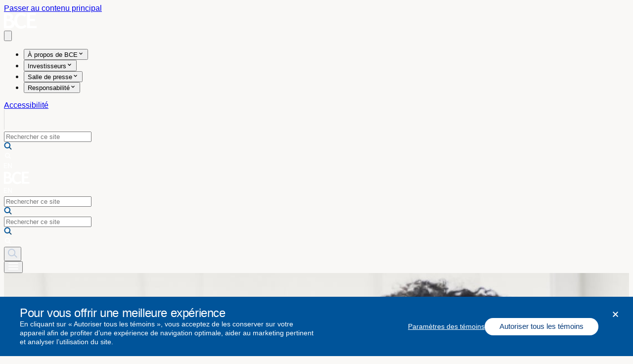

--- FILE ---
content_type: text/html; charset=utf-8
request_url: https://www.bce.ca/Services_accessibilite?brand=iheart
body_size: 54643
content:
<!DOCTYPE html><html><head><meta charSet="utf-8"/><meta name="viewport" content="width=device-width, initial-scale=1"/><link rel="preload" as="image" href="/cdn/aHR0cHM6Ly9pbWFnZXMuY29udGVudHN0YWNrLmlvL3YzL2Fzc2V0cy9ibHRmYTgyMjcxYzllZDAxMDBiL2JsdGQ4OGJhZmMxMDM0NzRjYjEvNjkyNGI4YWVjNWY5MjAyN2RiN2M5MTViL1N5bWJlbGxfSGVhZGVyX2Jsb2NAM3hfbW9iaWxlLmpwZw=="/><link rel="stylesheet" href="/_next/static/css/de70bee13400563f.css" data-precedence="next"/><link rel="stylesheet" href="/_next/static/css/7008495043900997.css" data-precedence="next"/><link rel="stylesheet" href="/_next/static/css/8136437b99303b2b.css" data-precedence="next"/><link rel="preload" as="script" fetchPriority="low" href="/_next/static/chunks/webpack-2b1761332303be0e.js"/><script src="/_next/static/chunks/4bd1b696-100b9d70ed4e49c1.js" async=""></script><script src="/_next/static/chunks/1255-3f38644fe3778fb2.js" async=""></script><script src="/_next/static/chunks/main-app-304e2b80a169db8e.js" async=""></script><script src="/_next/static/chunks/d34f165c-69547bdd0c8c0dbf.js" async=""></script><script src="/_next/static/chunks/3449e02c-e43832c7288de2dc.js" async=""></script><script src="/_next/static/chunks/d7101eed-9ba6adde5a85635e.js" async=""></script><script src="/_next/static/chunks/7172-e4771eec441b8e2e.js" async=""></script><script src="/_next/static/chunks/2619-04bc32f026a0d946.js" async=""></script><script src="/_next/static/chunks/1029-803d7da1199715c5.js" async=""></script><script src="/_next/static/chunks/1356-f234df275885387f.js" async=""></script><script src="/_next/static/chunks/9199-b23f18a75839af1f.js" async=""></script><script src="/_next/static/chunks/5125-1317a50023751459.js" async=""></script><script src="/_next/static/chunks/102-f046532ab321e8e4.js" async=""></script><script src="/_next/static/chunks/4671-adce0335546a49e1.js" async=""></script><script src="/_next/static/chunks/6729-d921bc3adb637a86.js" async=""></script><script src="/_next/static/chunks/7546-16a9bc6ba90350ff.js" async=""></script><script src="/_next/static/chunks/app/(fr)/layout-d25726e44621b0e3.js" async=""></script><script src="/_next/static/chunks/app/global-error-923130f750f85384.js" async=""></script><script src="https://assets.adobedtm.com/92c238f848e3/b2517f411f21/launch-3fe403130822.min.js" async=""></script><script src="/_next/static/chunks/app/(fr)/Services_accessibilite/page-2455dc8ff761dc9e.js" async=""></script><script src="/_next/static/chunks/app/(fr)/error-79e877844f92649e.js" async=""></script><link rel="preload" href="https://cdn.cookielaw.org/scripttemplates/otSDKStub.js" as="script"/><meta name="next-size-adjust" content=""/><title>Services d&#x27;accessibilité | BCE - Bell Canada Enterprises</title><meta name="description" content="Découvrez l&#x27;engagement de BCE en matière d&#x27;accessibilité et comment fournir des commentaires."/><script src="/_next/static/chunks/polyfills-42372ed130431b0a.js" noModule=""></script>
<script>(window.BOOMR_mq=window.BOOMR_mq||[]).push(["addVar",{"rua.upush":"false","rua.cpush":"false","rua.upre":"false","rua.cpre":"false","rua.uprl":"false","rua.cprl":"false","rua.cprf":"false","rua.trans":"","rua.cook":"false","rua.ims":"false","rua.ufprl":"false","rua.cfprl":"false","rua.isuxp":"false","rua.texp":"norulematch","rua.ceh":"false","rua.ueh":"false","rua.ieh.st":"0"}]);</script>
                              <script>!function(a){var e="https://s.go-mpulse.net/boomerang/",t="addEventListener";if("False"=="True")a.BOOMR_config=a.BOOMR_config||{},a.BOOMR_config.PageParams=a.BOOMR_config.PageParams||{},a.BOOMR_config.PageParams.pci=!0,e="https://s2.go-mpulse.net/boomerang/";if(window.BOOMR_API_key="UN93X-AMVRP-JPGFK-YPUC5-Q9QET",function(){function n(e){a.BOOMR_onload=e&&e.timeStamp||(new Date).getTime()}if(!a.BOOMR||!a.BOOMR.version&&!a.BOOMR.snippetExecuted){a.BOOMR=a.BOOMR||{},a.BOOMR.snippetExecuted=!0;var i,_,o,r=document.createElement("iframe");if(a[t])a[t]("load",n,!1);else if(a.attachEvent)a.attachEvent("onload",n);r.src="javascript:void(0)",r.title="",r.role="presentation",(r.frameElement||r).style.cssText="width:0;height:0;border:0;display:none;",o=document.getElementsByTagName("script")[0],o.parentNode.insertBefore(r,o);try{_=r.contentWindow.document}catch(O){i=document.domain,r.src="javascript:var d=document.open();d.domain='"+i+"';void(0);",_=r.contentWindow.document}_.open()._l=function(){var a=this.createElement("script");if(i)this.domain=i;a.id="boomr-if-as",a.src=e+"UN93X-AMVRP-JPGFK-YPUC5-Q9QET",BOOMR_lstart=(new Date).getTime(),this.body.appendChild(a)},_.write("<bo"+'dy onload="document._l();">'),_.close()}}(),"".length>0)if(a&&"performance"in a&&a.performance&&"function"==typeof a.performance.setResourceTimingBufferSize)a.performance.setResourceTimingBufferSize();!function(){if(BOOMR=a.BOOMR||{},BOOMR.plugins=BOOMR.plugins||{},!BOOMR.plugins.AK){var e=""=="true"?1:0,t="",n="aoe2ocixyzhjk2lyvaza-f-33b05d1e1-clientnsv4-s.akamaihd.net",i="false"=="true"?2:1,_={"ak.v":"39","ak.cp":"1898349","ak.ai":parseInt("1271867",10),"ak.ol":"0","ak.cr":10,"ak.ipv":4,"ak.proto":"h2","ak.rid":"4ec6ad6b","ak.r":47376,"ak.a2":e,"ak.m":"dsca","ak.n":"essl","ak.bpcip":"3.137.167.0","ak.cport":39546,"ak.gh":"23.200.85.107","ak.quicv":"","ak.tlsv":"tls1.3","ak.0rtt":"","ak.0rtt.ed":"","ak.csrc":"-","ak.acc":"","ak.t":"1769515058","ak.ak":"hOBiQwZUYzCg5VSAfCLimQ==1VvpCjF0do4D469sCIiPpxLbsvgMo/QxW5dO1xkPZxCEo3gINVpQf0YRRGZ143IBa8Ins1hYhQJLw9OTpzTKVhW7Ln+b6iTLIj9qi0QL9ugLQJxNJuFqKDoBhR45pQ6wQRKymLkxMM2r73+GuKyhrJ+4H9fN33L3qSL1ENPkLPHlQ5J8Z1hqXqQTZlZ+9qpY66Lavey90y/9u34XdbHFeUebOKwm6gPHC+NiL5wrp0BRICYzFZG7MZKKDaDsvNuqtWGyotkEDptjo3/NrZJURn1nGi5SOf4EPezFoJBEkjukestEObSB2gSQdpRvE9/EBA6mRtO/CD3MQ8Z9UzCMujiZzP7k+zHsG55tvhNKhk1O2Vf3Aat0nE7NlrGlx0yfVTwQu6knT84QkWIiS/lGi3ganS07Q5Zfr0s0eTgZu44=","ak.pv":"3","ak.dpoabenc":"","ak.tf":i};if(""!==t)_["ak.ruds"]=t;var o={i:!1,av:function(e){var t="http.initiator";if(e&&(!e[t]||"spa_hard"===e[t]))_["ak.feo"]=void 0!==a.aFeoApplied?1:0,BOOMR.addVar(_)},rv:function(){var a=["ak.bpcip","ak.cport","ak.cr","ak.csrc","ak.gh","ak.ipv","ak.m","ak.n","ak.ol","ak.proto","ak.quicv","ak.tlsv","ak.0rtt","ak.0rtt.ed","ak.r","ak.acc","ak.t","ak.tf"];BOOMR.removeVar(a)}};BOOMR.plugins.AK={akVars:_,akDNSPreFetchDomain:n,init:function(){if(!o.i){var a=BOOMR.subscribe;a("before_beacon",o.av,null,null),a("onbeacon",o.rv,null,null),o.i=!0}return this},is_complete:function(){return!0}}}}()}(window);</script></head><body class="__variable_188709 __variable_9a8899 antialiased blue"><div hidden=""><!--$--><!--/$--></div><div class="web blue light large"><div class="min-h-screen flex flex-col relative"><header class="text-white"><a href="#maincontent" class="absolute block py-2 px-4 -top-20 left-1/2 transform -translate-x-1/2 no-underline focus:top-0 bg-[#2d2e33] text-white z-100 uppercase text-sm outline outline-white outline-offset-2 transition-[top] duration-300 ease-out">Passer au contenu principal</a><div class="hidden lg:block"><div class="w-full bg-[var(--brand-color-brand-500,#00549A)]"><div class="
        mx-auto
        max-w-[1620px]
        sm:px-[var(--breakpoint-spacing-general-x6,24px)]
        md:px-[var(--breakpoint-spacing-general-x10,40px)]
        lg:px-[var(--breakpoint-spacing-general-x16,64px)]
        
        
        py-2 flex items-center justify-left mx-auto h-25
      "><span class="flex pr-8 text-lg font-medium"><a class="focus:ring-transparent focus:outline-2 focus:outline-solid focus:outline-white focus:outline-offset-2" aria-label="BCE Accueil" href="/accueil"><svg xmlns="http://www.w3.org/2000/svg" width="67" height="32" viewBox="0 0 67 32" fill="none"><path d="M11.5937 16.776C10.9147 16.582 9.65469 16.485 8.49069 16.485H4.90269V26.182H9.26669C13.7277 26.182 15.5697 23.952 15.5697 21.334C15.5697 19.104 14.1147 17.358 11.5937 16.776ZM5.87269 12.606H7.52169C8.39469 12.606 9.07369 12.509 9.55769 12.509C12.2727 11.927 12.7577 9.988 12.6607 8.63C12.6607 7.079 11.9817 5.915 10.4307 5.333C9.65469 5.042 8.58869 4.848 7.23069 4.848H5.87269V12.606ZM45.6307 27.539C42.5277 30.642 39.0367 32 34.7697 32C28.1757 32 23.5217 28.606 21.5817 22.788C21.0967 27.733 17.3147 31.224 11.3997 31.418C9.75069 31.515 8.00569 31.515 6.16369 31.515C4.12769 31.515 2.09069 31.515 0.0546875 31.515V0.388H7.23069C10.9157 0.388 13.8247 0.776 16.0547 2.618C17.5097 3.879 18.3817 5.818 18.3817 7.951C18.3817 10.278 17.4117 12.315 15.4727 13.672C17.6057 14.351 19.6427 15.805 20.8057 17.842C20.8057 17.26 20.7087 16.678 20.7087 16.097C20.6117 7.176 26.1387 0 34.8667 0C38.6487 0 41.9457 0.97 45.0487 4.17L41.8487 7.952C39.6187 5.819 37.4847 4.946 35.0607 4.946C29.6307 4.946 26.6247 9.891 26.6247 15.904C26.6247 22.498 29.8247 26.959 35.2547 26.959C37.9697 26.959 40.3937 25.892 42.5277 23.856L45.6307 27.541V27.539ZM46.6007 0H64.3457V4.558H52.4187V12.122H62.6977V16.68H52.4187V26.474H65.9947V31.032H46.6007V0.002V0Z" fill="white"></path></svg></a></span><nav class="sm:px-4 bg-transparent p-0 flex gap-6 w-full" aria-label="Principale"><div class="mx-auto flex flex-wrap items-center justify-between container"><button data-collapse-toggle="navbar-multi-level" type="button" class="inline-flex items-center p-2 w-10 h-10 justify-center text-sm text-gray-500 rounded-lg md:hidden focus:outline-none" aria-controls="navbar-multi-level" aria-expanded="false"><span class="sr-only">Open main menu</span><svg class="w-5 h-5" aria-hidden="true" xmlns="http://www.w3.org/2000/svg" fill="none" viewBox="0 0 17 14"><path stroke="currentColor" stroke-linecap="round" stroke-linejoin="round" stroke-width="2" d="M1 1h15M1 7h15M1 13h15"></path></svg></button><div class="hidden w-full md:block md:w-auto" id="navbar-multi-level"><ul role="menu" class="flex flex-col font-medium p-4 md:p-0 mt-4 border border-gray-100 rounded-lg md:space-x-8 rtl:space-x-reverse md:flex-row md:mt-0 md:border-0"><li id="li-0" role="menuitem" class="flex items-center h-25 border-b-2 border-transparent hover:border-solid hover:border-(--theme-stroke-inverse-selected,#C2CEDF)"><button type="button" class="relative text-center font-medium focus:ring-4 h-10 w-fit menu-0 flowbite-dropdown overflow-x-hidden text-white focus:ring-transparent focus:outline-2 focus:outline-solid focus:outline-white focus:outline-offset-2 [&amp;_ul]:w-full [&amp;_ul]:py-6 [&amp;_ul]:overflow-x-hidden [div]:[z-index:51] [div]:transform-[translate(0px,100px)]! [&amp;&gt;svg:first-child]:block [font-family:var(--platform-typography-font-family-body)] font-normal! rounded-none p-0 flex items-center justify-between w-full! text-[15px] hover:text-white cursor-pointer bg-[var(--brand-color-brand-500,#00549A)] hover:bg--[var(--brand-color-brand-500,#00549A)]" aria-current="false" data-testid="flowbite-dropdown-target" aria-expanded="false" aria-haspopup="menu" id="_R_d32q9flbH1_">À propos de BCE<svg xmlns="http://www.w3.org/2000/svg" width="1em" height="1em" fill="currentColor" stroke="currentColor" stroke-width="0" viewBox="0 0 20 20" class="ml-2 h-4 w-4"><path fill-rule="evenodd" stroke="none" d="M5.293 7.293a1 1 0 0 1 1.414 0L10 10.586l3.293-3.293a1 1 0 1 1 1.414 1.414l-4 4a1 1 0 0 1-1.414 0l-4-4a1 1 0 0 1 0-1.414z" clip-rule="evenodd"></path></svg></button></li><li id="li-1" role="menuitem" class="flex items-center h-25 border-b-2 border-transparent hover:border-solid hover:border-(--theme-stroke-inverse-selected,#C2CEDF)"><button type="button" class="relative text-center font-medium focus:ring-4 h-10 w-fit menu-1 flowbite-dropdown overflow-x-hidden text-white focus:ring-transparent focus:outline-2 focus:outline-solid focus:outline-white focus:outline-offset-2 [&amp;_ul]:w-full [&amp;_ul]:py-6 [&amp;_ul]:overflow-x-hidden [div]:[z-index:51] [div]:transform-[translate(0px,100px)]! [&amp;&gt;svg:first-child]:block [font-family:var(--platform-typography-font-family-body)] font-normal! rounded-none p-0 flex items-center justify-between w-full! text-[15px] hover:text-white cursor-pointer bg-[var(--brand-color-brand-500,#00549A)] hover:bg--[var(--brand-color-brand-500,#00549A)]" aria-current="false" data-testid="flowbite-dropdown-target" aria-expanded="false" aria-haspopup="menu" id="_R_l32q9flbH1_">Investisseurs<svg xmlns="http://www.w3.org/2000/svg" width="1em" height="1em" fill="currentColor" stroke="currentColor" stroke-width="0" viewBox="0 0 20 20" class="ml-2 h-4 w-4"><path fill-rule="evenodd" stroke="none" d="M5.293 7.293a1 1 0 0 1 1.414 0L10 10.586l3.293-3.293a1 1 0 1 1 1.414 1.414l-4 4a1 1 0 0 1-1.414 0l-4-4a1 1 0 0 1 0-1.414z" clip-rule="evenodd"></path></svg></button></li><li id="li-2" role="menuitem" class="flex items-center h-25 border-b-2 border-transparent hover:border-solid hover:border-(--theme-stroke-inverse-selected,#C2CEDF)"><button type="button" class="relative text-center font-medium focus:ring-4 h-10 w-fit menu-2 flowbite-dropdown overflow-x-hidden text-white focus:ring-transparent focus:outline-2 focus:outline-solid focus:outline-white focus:outline-offset-2 [&amp;_ul]:w-full [&amp;_ul]:py-6 [&amp;_ul]:overflow-x-hidden [div]:[z-index:51] [div]:transform-[translate(0px,100px)]! [&amp;&gt;svg:first-child]:block [font-family:var(--platform-typography-font-family-body)] font-normal! rounded-none p-0 flex items-center justify-between w-full! text-[15px] hover:text-white cursor-pointer bg-[var(--brand-color-brand-500,#00549A)] hover:bg--[var(--brand-color-brand-500,#00549A)]" aria-current="false" data-testid="flowbite-dropdown-target" aria-expanded="false" aria-haspopup="menu" id="_R_t32q9flbH1_">Salle de presse<svg xmlns="http://www.w3.org/2000/svg" width="1em" height="1em" fill="currentColor" stroke="currentColor" stroke-width="0" viewBox="0 0 20 20" class="ml-2 h-4 w-4"><path fill-rule="evenodd" stroke="none" d="M5.293 7.293a1 1 0 0 1 1.414 0L10 10.586l3.293-3.293a1 1 0 1 1 1.414 1.414l-4 4a1 1 0 0 1-1.414 0l-4-4a1 1 0 0 1 0-1.414z" clip-rule="evenodd"></path></svg></button></li><li id="li-3" role="menuitem" class="flex items-center h-25 border-b-2 border-transparent hover:border-solid hover:border-(--theme-stroke-inverse-selected,#C2CEDF)"><button type="button" class="relative text-center font-medium focus:ring-4 h-10 w-fit menu-3 flowbite-dropdown overflow-x-hidden text-white focus:ring-transparent focus:outline-2 focus:outline-solid focus:outline-white focus:outline-offset-2 [&amp;_ul]:w-full [&amp;_ul]:py-6 [&amp;_ul]:overflow-x-hidden [div]:[z-index:51] [div]:transform-[translate(0px,100px)]! [&amp;&gt;svg:first-child]:block [font-family:var(--platform-typography-font-family-body)] font-normal! rounded-none p-0 flex items-center justify-between w-full! text-[15px] hover:text-white cursor-pointer bg-[var(--brand-color-brand-500,#00549A)] hover:bg--[var(--brand-color-brand-500,#00549A)]" aria-current="false" data-testid="flowbite-dropdown-target" aria-expanded="false" aria-haspopup="menu" id="_R_1532q9flbH1_">Responsabilité<svg xmlns="http://www.w3.org/2000/svg" width="1em" height="1em" fill="currentColor" stroke="currentColor" stroke-width="0" viewBox="0 0 20 20" class="ml-2 h-4 w-4"><path fill-rule="evenodd" stroke="none" d="M5.293 7.293a1 1 0 0 1 1.414 0L10 10.586l3.293-3.293a1 1 0 1 1 1.414 1.414l-4 4a1 1 0 0 1-1.414 0l-4-4a1 1 0 0 1 0-1.414z" clip-rule="evenodd"></path></svg></button></li></ul></div><div class="float-right"><div class="float-left"><div class="float-left"><a class="h-10 grid items-center text-theme-text-inverse-primary text-sm leading-5 font-[&#x27;Satoshi_Variable&#x27;] font-[450] focus:ring-transparent focus:outline-2 focus:outline-solid focus:outline-white focus:outline-offset-2" href="/Services_accessibilite">Accessibilité</a></div><div class="float-right ml-3"><svg xmlns="http://www.w3.org/2000/svg" width="1" height="40" viewBox="0 0 1 40" fill="none"><path d="M1 0L1 40H0L0 0L1 0Z" fill="#111111" fill-opacity="0.12"></path></svg></div></div><div class="float-left"><div id="searchinputdiv" class="hidden float-left ml-3 h-10 items-center"><div class="w-70 max-w-70 min-w-32 min-h-10 md:relative inline-flex flex-col justify-start items-start"><div class="w-full h-10 pl-3.5 pr-4 py-2.5 bg-white rounded-2xl shadow-[inset_2px_0px_3px_-1px_rgba(0,0,0,0.46)] inline-flex justify-center items-center overflow-hidden"><div class="flex-1 w-full inline-flex flex-col justify-start items-start overflow-hidden"><input type="text" placeholder="Rechercher ce site" class="self-stretch bg-transparent border-none outline-none text-neutral-700 text-sm font-normal font-[&#x27;Arial&#x27;] placeholder-neutral-500 w-full" aria-label="Rechercher sur ce site" role="combobox" aria-controls="header-suggestion-list" aria-expanded="false" aria-autocomplete="list" value=""/></div><div class="h-10 right-4 top-0 grid justify-start items-center overflow-hidden cursor-pointer" role="button" aria-label="Rechercher sur ce site" tabindex="0"><div class="inline-flex justify-start items-center"><div data-variant="2" class="relative"><svg xmlns="http://www.w3.org/2000/svg" width="16" height="16" viewBox="0 0 16 16" fill="none"><path d="M6.776 13.052C3.3155 13.052 0.5 10.2365 0.5 6.776C0.5 3.3155 3.3155 0.5 6.776 0.5C10.2365 0.5 13.052 3.3155 13.052 6.776C13.052 10.2365 10.2365 13.052 6.776 13.052ZM6.776 2.43125C4.37975 2.43125 2.43125 4.3805 2.43125 6.776C2.43125 9.1715 4.3805 11.1208 6.776 11.1208C9.1715 11.1208 11.1208 9.1715 11.1208 6.776C11.1208 4.3805 9.1715 2.43125 6.776 2.43125Z" fill="var(--brand-color-brand-500,#00549A)"></path><path d="M14.5357 15.5002C14.2889 15.5002 14.0414 15.4057 13.8532 15.2174L10.4392 11.8042C10.0619 11.4269 10.0619 10.8157 10.4392 10.4392C10.8164 10.0619 11.4277 10.0619 11.8042 10.4392L15.2182 13.8524C15.5954 14.2297 15.5954 14.8409 15.2182 15.2174C15.0292 15.4057 14.7824 15.5002 14.5357 15.5002Z" fill="#1D4F76"></path></svg></div></div></div></div></div></div><div class="float-left ml-3"><a id="searchinputbutton" class="w-10 h-10 rounded-full outline-1 -outline-offset-1 outline-theme-stroke-inverse-primary inline-flex flex-col justify-center items-center focus:ring-transparent focus:outline-2 focus:outline-solid focus:outline-white focus:outline-offset-2" href="javascript:throw new Error(&#x27;React has blocked a javascript: URL as a security precaution.&#x27;)"><svg xmlns="http://www.w3.org/2000/svg" width="16" height="16" viewBox="0 0 16 16" fill="none"><path fill-rule="evenodd" clip-rule="evenodd" d="M9.96544 11.0261C9.13578 11.6382 8.11014 12 7 12C4.23858 12 2 9.76142 2 7C2 4.23858 4.23858 2 7 2C9.76142 2 12 4.23858 12 7C12 8.11014 11.6382 9.13578 11.0261 9.96544L14.0303 12.9697L12.9697 14.0303L9.96544 11.0261ZM10.5 7C10.5 8.933 8.933 10.5 7 10.5C5.067 10.5 3.5 8.933 3.5 7C3.5 5.067 5.067 3.5 7 3.5C8.933 3.5 10.5 5.067 10.5 7Z" fill="white"></path></svg></a></div><div class="float-right ml-3"><a class="w-10 h-10 rounded-full outline-1 -outline-offset-1 outline-theme-stroke-inverse-primary inline-flex flex-col justify-center items-center focus:ring-transparent focus:outline-2 focus:outline-solid focus:outline-white focus:outline-offset-2" href="/Accessibility_services"><svg xmlns="http://www.w3.org/2000/svg" width="16" height="16" viewBox="0 0 16 16" fill="none"><path d="M9.44622 13.0634H8.07422V2.94141H9.44622L15.0042 11.3414H14.6262V2.94141H15.9982V13.0634H14.6262L9.06822 4.66341H9.44622V13.0634Z" fill="white"></path><path d="M6.174 13.0634H0V2.94141H6.174V4.20141H0.742L1.372 3.65541V7.36541H5.698V8.58341H1.372V12.3634L0.742 11.7894H6.174V13.0634Z" fill="white"></path></svg></a></div></div></div></div></nav></div></div></div><div class="block lg:hidden"><div class="w-full bg-[var(--brand-color-brand-500,#00549A)]"><div class="
        mx-auto
        max-w-[1620px]
        sm:px-[var(--breakpoint-spacing-general-x6,24px)]
        md:px-[var(--breakpoint-spacing-general-x10,40px)]
        lg:px-[var(--breakpoint-spacing-general-x16,64px)]
        
        
        
      "><nav class="px-2 py-2.5 sm:px-4 bg-[var(--brand-color-brand-500,#00549A)] !px-0 h-18 [&amp;_div]:flex-nowrap [&amp;_div.mx-auto]:h-full" id="navid"><div class="mx-auto flex flex-wrap items-center justify-between"><div id="naviddiv" class="float-left w-full md:block!"><div class="items-center flex my-0 mx-auto"><a class="mobiledivs focus:ring-transparent focus:outline-2 focus:outline-solid focus:outline-white focus:outline-offset-2" aria-label="BCE Accueil" href="/accueil"><svg xmlns="http://www.w3.org/2000/svg" width="52" height="26" viewBox="0 0 52 26" fill="none" role="img"><title>BCE Accueil</title><path d="M9.0127 13.3291C8.75228 13.2477 8.39827 13.1908 7.95068 13.1582C7.50309 13.1257 7.05143 13.1094 6.5957 13.1094H3.78809V20.6777H7.20605C8.94759 20.6777 10.2008 20.3034 10.9658 19.5547C11.7308 18.806 12.1133 17.9189 12.1133 16.8936C12.1133 16.0146 11.8447 15.2578 11.3076 14.623C10.7705 13.9883 10.0055 13.557 9.0127 13.3291ZM4.54492 10.0576H5.83887C6.18066 10.0576 6.48177 10.0454 6.74219 10.021C7.0026 9.99658 7.23047 9.98438 7.42578 9.98438C8.48372 9.75651 9.16325 9.32926 9.46436 8.70264C9.76546 8.07601 9.8916 7.49414 9.84277 6.95703C9.84277 6.35482 9.70443 5.83398 9.42773 5.39453C9.15104 4.95508 8.71159 4.62142 8.10938 4.39355C7.80013 4.27962 7.43799 4.18604 7.02295 4.11279C6.60791 4.03955 6.13997 4.00293 5.61914 4.00293H4.54492V10.0576ZM35.5996 21.7275C34.9974 22.3298 34.3708 22.8506 33.7197 23.29C33.085 23.7295 32.4176 24.0916 31.7178 24.3765C31.0179 24.6613 30.2855 24.877 29.5205 25.0234C28.7555 25.1536 27.958 25.2188 27.1279 25.2188C25.8421 25.2188 24.654 25.056 23.5635 24.7305C22.473 24.4049 21.4883 23.937 20.6094 23.3267C19.7305 22.7163 18.9736 21.9635 18.3389 21.0684C17.7041 20.1732 17.1995 19.1559 16.8252 18.0166C16.7275 18.9932 16.4753 19.8802 16.0684 20.6777C15.6615 21.4915 15.1162 22.1955 14.4326 22.7896C13.749 23.3836 12.9434 23.8516 12.0156 24.1934C11.0716 24.5352 10.0218 24.7223 8.86621 24.7549C8.21517 24.8037 7.55192 24.8281 6.87646 24.8281C6.20101 24.8281 5.49707 24.8281 4.76465 24.8281C3.9834 24.8281 3.19401 24.8281 2.39648 24.8281C1.59896 24.8281 0.801432 24.8281 0.00390625 24.8281V0.511719H5.61914C7.05143 0.511719 8.33724 0.62565 9.47656 0.853516C10.6159 1.08138 11.625 1.55338 12.5039 2.26953C13.0736 2.75781 13.5171 3.3641 13.8345 4.08838C14.1519 4.81266 14.3105 5.58984 14.3105 6.41992C14.3105 7.33138 14.1234 8.17367 13.749 8.94678C13.3747 9.71989 12.805 10.375 12.04 10.9121C12.8864 11.1725 13.6799 11.5794 14.4204 12.1328C15.161 12.6862 15.7591 13.3617 16.2148 14.1592C16.2148 13.9313 16.2026 13.7035 16.1782 13.4756C16.1538 13.2477 16.1416 13.0199 16.1416 12.792C16.1253 11.0505 16.3695 9.41471 16.874 7.88477C17.3786 6.35482 18.1151 5.02425 19.0835 3.89307C20.0519 2.76188 21.2197 1.86263 22.5869 1.19531C23.9541 0.544271 25.4922 0.21875 27.2012 0.21875C27.9336 0.21875 28.6497 0.267578 29.3496 0.365234C30.0495 0.479166 30.7249 0.662271 31.376 0.914551C32.027 1.16683 32.6699 1.49642 33.3047 1.90332C33.9395 2.3265 34.5579 2.84733 35.1602 3.46582L32.6455 6.41992C31.7829 5.58984 30.9202 4.9917 30.0576 4.62549C29.195 4.25928 28.2917 4.07617 27.3477 4.07617C26.2897 4.07617 25.3538 4.30404 24.54 4.75977C23.71 5.21549 23.0182 5.82992 22.4648 6.60303C21.9115 7.37614 21.4883 8.28353 21.1953 9.3252C20.9023 10.3669 20.7559 11.4736 20.7559 12.6455C20.7559 13.9313 20.9105 15.1032 21.2197 16.1611C21.529 17.2191 21.9725 18.1265 22.5503 18.8833C23.1281 19.6401 23.832 20.2301 24.6621 20.6533C25.4922 21.0765 26.4362 21.2881 27.4941 21.2881C28.5684 21.2881 29.5775 21.0806 30.5215 20.6655C31.4655 20.2505 32.3525 19.6442 33.1826 18.8467L35.5996 21.7275ZM36.3564 0.21875H50.2236V3.7832H40.9219V9.69141H48.9541V13.2559H40.9219V20.8975H51.5176V24.4619H36.3564V0.21875Z" fill="white"></path></svg></a><div class="mobiledivs float-left w-full pl-5"></div><div class="mobiledivs float-right mr-3"><a class="w-10 h-10 rounded-full outline-1 -outline-offset-1 outline-theme-stroke-inverse-primary inline-flex flex-col justify-center items-center focus:ring-transparent focus:outline-2 focus:outline-solid focus:outline-white focus:outline-offset-2" href="/Accessibility_services"><svg xmlns="http://www.w3.org/2000/svg" width="16" height="16" viewBox="0 0 16 16" fill="none"><path d="M9.44622 13.0634H8.07422V2.94141H9.44622L15.0042 11.3414H14.6262V2.94141H15.9982V13.0634H14.6262L9.06822 4.66341H9.44622V13.0634Z" fill="white"></path><path d="M6.174 13.0634H0V2.94141H6.174V4.20141H0.742L1.372 3.65541V7.36541H5.698V8.58341H1.372V12.3634L0.742 11.7894H6.174V13.0634Z" fill="white"></path></svg></a></div><div id="searchinputdiv-mobile" class="hidden"><div class="flex md:hidden float-right mr-3 h-10 items-center"><div class="w-70 max-w-70 min-w-32 min-h-10 md:relative inline-flex flex-col justify-start items-start"><div class="w-full h-10 pl-3.5 pr-4 py-2.5 bg-white rounded-2xl shadow-[inset_2px_0px_3px_-1px_rgba(0,0,0,0.46)] inline-flex justify-center items-center overflow-hidden"><div class="flex-1 w-full inline-flex flex-col justify-start items-start overflow-hidden"><input type="text" placeholder="Rechercher ce site" class="self-stretch bg-transparent border-none outline-none text-neutral-700 text-sm font-normal font-[&#x27;Arial&#x27;] placeholder-neutral-500 w-full" aria-label="Rechercher sur ce site" role="combobox" aria-controls="header-suggestion-list" aria-expanded="false" aria-autocomplete="list" value=""/></div><div class="h-10 right-4 top-0 grid justify-start items-center overflow-hidden cursor-pointer" role="button" aria-label="Rechercher sur ce site" tabindex="0"><div class="inline-flex justify-start items-center"><div data-variant="2" class="relative"><svg xmlns="http://www.w3.org/2000/svg" width="16" height="16" viewBox="0 0 16 16" fill="none"><path d="M6.776 13.052C3.3155 13.052 0.5 10.2365 0.5 6.776C0.5 3.3155 3.3155 0.5 6.776 0.5C10.2365 0.5 13.052 3.3155 13.052 6.776C13.052 10.2365 10.2365 13.052 6.776 13.052ZM6.776 2.43125C4.37975 2.43125 2.43125 4.3805 2.43125 6.776C2.43125 9.1715 4.3805 11.1208 6.776 11.1208C9.1715 11.1208 11.1208 9.1715 11.1208 6.776C11.1208 4.3805 9.1715 2.43125 6.776 2.43125Z" fill="var(--brand-color-brand-500,#00549A)"></path><path d="M14.5357 15.5002C14.2889 15.5002 14.0414 15.4057 13.8532 15.2174L10.4392 11.8042C10.0619 11.4269 10.0619 10.8157 10.4392 10.4392C10.8164 10.0619 11.4277 10.0619 11.8042 10.4392L15.2182 13.8524C15.5954 14.2297 15.5954 14.8409 15.2182 15.2174C15.0292 15.4057 14.7824 15.5002 14.5357 15.5002Z" fill="#1D4F76"></path></svg></div></div></div></div></div></div><div class="hidden md:block float-right mr-3 h-10 items-center"><div class="w-70 max-w-70 min-w-32 min-h-10 md:relative inline-flex flex-col justify-start items-start"><div class="w-full h-10 pl-3.5 pr-4 py-2.5 bg-white rounded-2xl shadow-[inset_2px_0px_3px_-1px_rgba(0,0,0,0.46)] inline-flex justify-center items-center overflow-hidden"><div class="flex-1 w-full inline-flex flex-col justify-start items-start overflow-hidden"><input type="text" placeholder="Rechercher ce site" class="self-stretch bg-transparent border-none outline-none text-neutral-700 text-sm font-normal font-[&#x27;Arial&#x27;] placeholder-neutral-500 w-full" aria-label="Rechercher sur ce site" role="combobox" aria-controls="header-suggestion-list" aria-expanded="false" aria-autocomplete="list" value=""/></div><div class="h-10 right-4 top-0 grid justify-start items-center overflow-hidden cursor-pointer" role="button" aria-label="Rechercher sur ce site" tabindex="0"><div class="inline-flex justify-start items-center"><div data-variant="2" class="relative"><svg xmlns="http://www.w3.org/2000/svg" width="16" height="16" viewBox="0 0 16 16" fill="none"><path d="M6.776 13.052C3.3155 13.052 0.5 10.2365 0.5 6.776C0.5 3.3155 3.3155 0.5 6.776 0.5C10.2365 0.5 13.052 3.3155 13.052 6.776C13.052 10.2365 10.2365 13.052 6.776 13.052ZM6.776 2.43125C4.37975 2.43125 2.43125 4.3805 2.43125 6.776C2.43125 9.1715 4.3805 11.1208 6.776 11.1208C9.1715 11.1208 11.1208 9.1715 11.1208 6.776C11.1208 4.3805 9.1715 2.43125 6.776 2.43125Z" fill="var(--brand-color-brand-500,#00549A)"></path><path d="M14.5357 15.5002C14.2889 15.5002 14.0414 15.4057 13.8532 15.2174L10.4392 11.8042C10.0619 11.4269 10.0619 10.8157 10.4392 10.4392C10.8164 10.0619 11.4277 10.0619 11.8042 10.4392L15.2182 13.8524C15.5954 14.2297 15.5954 14.8409 15.2182 15.2174C15.0292 15.4057 14.7824 15.5002 14.5357 15.5002Z" fill="#1D4F76"></path></svg></div></div></div></div></div></div></div><div class="float-right mr-3"><a id="searchinputbutton" class="w-10 h-10 rounded-full outline-1 -outline-offset-1 outline-theme-stroke-inverse-primary inline-flex flex-col justify-center items-center focus:ring-transparent focus:outline-2 focus:outline-solid focus:outline-white focus:outline-offset-2" href="javascript:throw new Error(&#x27;React has blocked a javascript: URL as a security precaution.&#x27;)"><svg xmlns="http://www.w3.org/2000/svg" width="16" height="16" viewBox="0 0 16 16" fill="none"><path fill-rule="evenodd" clip-rule="evenodd" d="M9.96544 11.0261C9.13578 11.6382 8.11014 12 7 12C4.23858 12 2 9.76142 2 7C2 4.23858 4.23858 2 7 2C9.76142 2 12 4.23858 12 7C12 8.11014 11.6382 9.13578 11.0261 9.96544L14.0303 12.9697L12.9697 14.0303L9.96544 11.0261ZM10.5 7C10.5 8.933 8.933 10.5 7 10.5C5.067 10.5 3.5 8.933 3.5 7C3.5 5.067 5.067 3.5 7 3.5C8.933 3.5 10.5 5.067 10.5 7Z" fill="white"></path></svg></a></div><div id="mobile-search-icon" class="hidden float-right mr-3"><button class="border-none p-2 rounded-full cursor-pointer transition-colors duration-200 focus:outline-none focus:ring-2 focus:ring-white focus:ring-opacity-50 bg-transparent hover:bg-[var(--theme-text-emphasized)]"><svg xmlns="http://www.w3.org/2000/svg" width="19" height="20" viewBox="0 0 19 20" fill="none" role="img"><title>Recherche</title><path d="M19 17.9414L13.8604 12.8018C14.2686 12.208 14.584 11.5555 14.8066 10.8442C15.0293 10.133 15.1406 9.39388 15.1406 8.62695C15.1406 7.57552 14.9427 6.59212 14.5469 5.67676C14.151 4.76139 13.6099 3.96045 12.9233 3.27393C12.2368 2.5874 11.4359 2.04622 10.5205 1.65039C9.60514 1.25456 8.62175 1.05664 7.57031 1.05664C6.51888 1.05664 5.53548 1.25456 4.62012 1.65039C3.70475 2.04622 2.90381 2.5874 2.21729 3.27393C1.53076 3.96045 0.989583 4.76139 0.59375 5.67676C0.197917 6.59212 0 7.57552 0 8.62695C0 9.66602 0.197917 10.6494 0.59375 11.5771C0.989583 12.4925 1.53076 13.2935 2.21729 13.98C2.90381 14.6665 3.70475 15.2077 4.62012 15.6035C5.53548 15.9993 6.51888 16.1973 7.57031 16.1973C8.53516 16.1973 9.45052 16.0241 10.3164 15.6777C11.1823 15.3314 11.9492 14.8613 12.6172 14.2676L17.627 19.2773L19 17.9414ZM1.89258 8.62695C1.89258 7.84766 2.0472 7.11165 2.35645 6.41895C2.65332 5.73861 3.05843 5.13867 3.57178 4.61914C4.08512 4.09961 4.68197 3.69141 5.3623 3.39453C6.05501 3.09766 6.79102 2.94922 7.57031 2.94922C8.34961 2.94922 9.08561 3.09766 9.77832 3.39453C10.4587 3.69141 11.0555 4.09961 11.5688 4.61914C12.0822 5.13867 12.4873 5.73861 12.7842 6.41895C13.0934 7.11165 13.248 7.84766 13.248 8.62695C13.248 9.40625 13.0934 10.1361 12.7842 10.8164C12.4873 11.5091 12.0822 12.1121 11.5688 12.6255C11.0555 13.1388 10.4587 13.5439 9.77832 13.8408C9.08561 14.1377 8.34961 14.2861 7.57031 14.2861C6.79102 14.2861 6.05501 14.1377 5.3623 13.8408C4.68197 13.5439 4.08512 13.1388 3.57178 12.6255C3.05843 12.1121 2.65332 11.5091 2.35645 10.8164C2.0472 10.1361 1.89258 9.40625 1.89258 8.62695Z" fill="#C2CEDF"></path></svg></button></div></div></div><div class="mobiledivs flex float-right items-center"><button class="cursor-pointer w-10 h-10 rounded-full outline-1 -outline-offset-1 outline-theme-stroke-inverse-primary inline-flex flex-col justify-center items-center focus:ring-transparent focus:outline-2 focus:outline-solid focus:outline-white focus:outline-offset-2" aria-label="Ouvrir la navigation mobile"><div class="m-1.5" aria-hidden="true"><svg xmlns="http://www.w3.org/2000/svg" width="22" height="15" viewBox="0 0 22 15" fill="none"><path d="M19.8672 8.30859H2.11328C1.80078 8.30859 1.53385 8.20117 1.3125 7.98633C1.09115 7.77148 0.980469 7.50781 0.980469 7.19531C0.980469 6.88281 1.09115 6.61589 1.3125 6.39453C1.53385 6.17318 1.80078 6.0625 2.11328 6.0625H19.8867C20.1992 6.0625 20.4661 6.17318 20.6875 6.39453C20.9089 6.61589 21.0195 6.88281 21.0195 7.19531C21.0195 7.50781 20.9056 7.77148 20.6777 7.98633C20.4499 8.20117 20.1797 8.30859 19.8672 8.30859ZM19.8672 14.0117H2.11328C1.80078 14.0117 1.53385 13.901 1.3125 13.6797C1.09115 13.4583 0.980469 13.1914 0.980469 12.8789C0.980469 12.5664 1.09115 12.2995 1.3125 12.0781C1.53385 11.8568 1.80078 11.7461 2.11328 11.7461H19.8867C20.1992 11.7461 20.4661 11.8568 20.6875 12.0781C20.9089 12.2995 21.0195 12.5664 21.0195 12.8789C21.0195 13.1914 20.9056 13.4583 20.6777 13.6797C20.4499 13.901 20.1797 14.0117 19.8672 14.0117ZM19.8672 2.60547H2.11328C1.80078 2.60547 1.53385 2.49479 1.3125 2.27344C1.09115 2.05208 0.980469 1.78516 0.980469 1.47266C0.980469 1.16016 1.09115 0.893229 1.3125 0.671875C1.53385 0.450521 1.80078 0.339844 2.11328 0.339844H19.8867C20.1992 0.339844 20.4661 0.450521 20.6875 0.671875C20.9089 0.893229 21.0195 1.16016 21.0195 1.47266C21.0195 1.78516 20.9056 2.05208 20.6777 2.27344C20.4499 2.49479 20.1797 2.60547 19.8672 2.60547Z" fill="white"></path></svg></div></button><div data-testid="flowbite-navbar-collapse" class="w-full md:block md:w-auto hidden z-100 flowbite-navbar-collapse absolute top-[71px] right-0 bg-[var(--brand-color-brand-500,#00549A)] w-full! [&amp;_ul]:mt-0"><ul class="mt-4 flex flex-col md:mt-0 md:flex-row md:space-x-8 md:text-sm md:font-medium"><ul id="mainnavul" class="w-full bg-[var(--brand-color-brand-500,#00549A)] mobile-no-doc-scroll py-4"><div class=""><button id="button-pad-menu-À propos de BCE-0" aria-expanded="false" aria-controls="pad-menu-À propos de BCE-0" class="block level2 flowbite-dropdown-dropdown [&amp;_ul]:p-0 bg-[var(--brand-color-brand-500,#00549A)] p-0 border-0 rounded-none w-full transform-[none!important] relative! focus:outline-offset-[-2px] outline-none focus:outline-2 focus:outline-solid focus:outline-[var(--theme-text-inverse-primary,#fff)]"><div class="cursor-pointer flex w-full [div]:sm:px-(--breakpoint-spacing-general-x6,24px) [div]:md:px-(--breakpoint-spacing-general-x10,40px) [div]:lg:px-(--breakpoint-spacing-general-x16,64px) h-14 my-2 bg-[var(--brand-color-brand-500,#00549A)] items-center"><div class="flex w-full"><div class="flex float-left w-full justify-start text-white hover:font-bold">À propos de BCE</div><div class="flex float-right justify-end items-center"><svg xmlns="http://www.w3.org/2000/svg" width="16" height="16" viewBox="0 0 16 16" fill="none"><path d="M9.05454 7.1152L4.46875 2.52941L5.52941 1.46875L10.1152 6.05453C11.1891 7.12848 11.1891 8.86968 10.1152 9.94362L5.52941 14.5294L4.46875 13.4687L9.05454 8.88296C9.54269 8.39481 9.54269 7.60335 9.05454 7.1152Z" fill="white"></path></svg></div></div></div></button><div id="pad-menu-À propos de BCE-0" class="hidden level2 cursor-auto divide-y relative top-0 left-0 w-full h-full p-0 border-0"><div class="flex flex-col font-medium bg-[var(--brand-color-brand-500,#00549A)] border-0"><div id="back-pad-menu-À propos de BCE-0" tabindex="0" class="h-14 my-2 level3 b-0 flex items-center justify-between w-full cursor-pointer text-(--brand-color-brand-500,#00549A) sm:px-(--breakpoint-spacing-general-x6,24px) md:px-(--breakpoint-spacing-general-x10,40px) lg:px-(--breakpoint-spacing-general-x16,64px) focus:outline-offset-[-2px] outline-none focus:outline-2 focus:outline-solid focus:outline-[var(--theme-text-inverse-primary,#fff)]"><div class="flex w-full"><div class="flex items-center float-left pr-4"><svg xmlns="http://www.w3.org/2000/svg" width="16" height="16" viewBox="0 0 16 16" fill="none"><path d="M11.5293 2.5293L6.94336 7.11523C6.45565 7.60328 6.45572 8.39472 6.94336 8.88281L11.5293 13.4688L10.4688 14.5293L5.88281 9.94336C4.80939 8.86949 4.80931 7.12852 5.88281 6.05469L10.4688 1.46875L11.5293 2.5293Z" fill="white"></path></svg></div><div class="block text-(--theme-text-inverse-primary,#fff) float-left text-left w-full font-[Helvetica,Arial,sans-serif]!"><div class="flex h-full items-center border-0 cursor-pointer b-0 text-left p-0 text-(--theme-text-inverse-primary,#fff) ![font-family:Helvetica,Arial,sans-serif] hover:font-bold">À propos de BCE</div></div></div></div><div class="level3"><a class="h-14 my-2 level3 b-0 flex items-center justify-between w-full cursor-pointer text-(--brand-color-brand-500,#00549A) sm:px-(--breakpoint-spacing-general-x6,24px) md:px-(--breakpoint-spacing-general-x10,40px) lg:px-(--breakpoint-spacing-general-x16,64px) focus:outline-offset-[-2px] outline-none focus:outline-2 focus:outline-solid focus:outline-[var(--theme-text-inverse-primary,#fff)]" href="/a-propos-de-bce/a-propos-de-nous"><div class="flex w-full h-full"><div class="float-left w-full h-full"><div class="flex items-center w-full h-full justify-start text-white text-sm hover:font-bold">A Propos de Nous</div></div><div class="flex float-right h-full justify-end items-center"><svg xmlns="http://www.w3.org/2000/svg" width="16" height="16" viewBox="0 0 16 16" fill="none"><path d="M9.05454 7.1152L4.46875 2.52941L5.52941 1.46875L10.1152 6.05453C11.1891 7.12848 11.1891 8.86968 10.1152 9.94362L5.52941 14.5294L4.46875 13.4687L9.05454 8.88296C9.54269 8.39481 9.54269 7.60335 9.05454 7.1152Z" fill="white"></path></svg></div></div></a></div><div><button id="button-pad-menu-À propos de BCE-Équipe de la haute direction-1" aria-expanded="false" aria-controls="pad-menu-À propos de BCE-Équipe de la haute direction-1" class="flowbite-dropdown-dropdown level3 h-14 my-2 [&amp;_ul]:p-0 p-0 border-0 rounded-none w-full transform-[none!important] relative! sm:px-(--breakpoint-spacing-general-x6,24px) md:px-(--breakpoint-spacing-general-x10,40px) lg:px-(--breakpoint-spacing-general-x16,64px) focus:outline-offset-[-2px] outline-none focus:outline-2 focus:outline-solid focus:outline-[var(--theme-text-inverse-primary,#fff)]"><div class="cursor-pointer flex w-full h-full"><div class="float-left w-full h-full"><div class="flex items-center w-full h-full justify-start text-white text-sm hover:font-bold">Équipe de la haute direction</div></div><div class="flex float-right h-full justify-end items-center"><svg xmlns="http://www.w3.org/2000/svg" width="16" height="16" viewBox="0 0 16 16" fill="none"><path d="M9.05454 7.1152L4.46875 2.52941L5.52941 1.46875L10.1152 6.05453C11.1891 7.12848 11.1891 8.86968 10.1152 9.94362L5.52941 14.5294L4.46875 13.4687L9.05454 8.88296C9.54269 8.39481 9.54269 7.60335 9.05454 7.1152Z" fill="white"></path></svg></div></div></button><div id="pad-menu-À propos de BCE-Équipe de la haute direction-1" class="hidden level3 relative top-0 left-0 cursor-autodivide-y w-full h-full p-0"><div tabindex="0" class="flex h-14 my-2 b-0 items-center justify-between w-full cursor-pointer text-(--brand-color-brand-500,#00549A) sm:px-(--breakpoint-spacing-general-x6,24px) md:px-(--breakpoint-spacing-general-x10,40px) lg:px-(--breakpoint-spacing-general-x16,64px) focus:outline-offset-[-2px] outline-none focus:outline-2 focus:outline-solid focus:outline-[var(--theme-text-inverse-primary,#fff)]"><div class="flex w-full"><div class="flex items-center float-left pr-4"><svg xmlns="http://www.w3.org/2000/svg" width="16" height="16" viewBox="0 0 16 16" fill="none"><path d="M11.5293 2.5293L6.94336 7.11523C6.45565 7.60328 6.45572 8.39472 6.94336 8.88281L11.5293 13.4688L10.4688 14.5293L5.88281 9.94336C4.80939 8.86949 4.80931 7.12852 5.88281 6.05469L10.4688 1.46875L11.5293 2.5293Z" fill="white"></path></svg></div><div class="block text-(--theme-text-inverse-primary,#fff) float-left text-left w-full font-[Helvetica,Arial,sans-serif]!"><div class="flex h-full items-center border-0 cursor-pointer b-0 text-left p-0 text-(--theme-text-inverse-primary,#fff) ![font-family:Helvetica,Arial,sans-serif] focus:outline-offset-2 outline-none focus:outline-2 focus:outline-solid focus:outline-(--brand-color-brand-500,#00549A) hover:font-bold">Équipe de la haute direction</div></div></div></div><div class="flex flex-col font-medium bg-[var(--brand-color-brand-500,#00549A)]"><a class="w-full h-14 my-2 sm:px-(--breakpoint-spacing-general-x6,24px) md:px-(--breakpoint-spacing-general-x10,40px) lg:px-(--breakpoint-spacing-general-x16,64px) focus:outline-offset-[-2px] outline-none focus:outline-2 focus:outline-solid focus:outline-[var(--theme-text-inverse-primary,#fff)]" href="/a-propos-de-bce/equipe-de-la-haute-direction/equipe-de-direction"><div class="text-left h-full p-0 b-0 text-sm text-[#4A4A4A] hover:text-[var(--brand-color-brand-500,#00549A)] hover:underline"><div class="flex w-full h-full"><div class="float-left w-full"><div class="flex items-center w-full h-full justify-start text-white hover:text-white hover:font-bold">Dirigeants</div></div><div class="flex float-right justify-end items-center"><svg xmlns="http://www.w3.org/2000/svg" width="16" height="16" viewBox="0 0 16 16" fill="none"><path d="M9.05454 7.1152L4.46875 2.52941L5.52941 1.46875L10.1152 6.05453C11.1891 7.12848 11.1891 8.86968 10.1152 9.94362L5.52941 14.5294L4.46875 13.4687L9.05454 8.88296C9.54269 8.39481 9.54269 7.60335 9.05454 7.1152Z" fill="white"></path></svg></div></div></div></a></div><div class="flex flex-col font-medium bg-[var(--brand-color-brand-500,#00549A)]"><a class="w-full h-14 my-2 sm:px-(--breakpoint-spacing-general-x6,24px) md:px-(--breakpoint-spacing-general-x10,40px) lg:px-(--breakpoint-spacing-general-x16,64px) focus:outline-offset-[-2px] outline-none focus:outline-2 focus:outline-solid focus:outline-[var(--theme-text-inverse-primary,#fff)]" href="/a-propos-de-bce/equipe-de-la-haute-direction/conseil-d-administration"><div class="text-left h-full p-0 b-0 text-sm text-[#4A4A4A] hover:text-[var(--brand-color-brand-500,#00549A)] hover:underline"><div class="flex w-full h-full"><div class="float-left w-full"><div class="flex items-center w-full h-full justify-start text-white hover:text-white hover:font-bold">Conseil d&#x27;administration</div></div><div class="flex float-right justify-end items-center"><svg xmlns="http://www.w3.org/2000/svg" width="16" height="16" viewBox="0 0 16 16" fill="none"><path d="M9.05454 7.1152L4.46875 2.52941L5.52941 1.46875L10.1152 6.05453C11.1891 7.12848 11.1891 8.86968 10.1152 9.94362L5.52941 14.5294L4.46875 13.4687L9.05454 8.88296C9.54269 8.39481 9.54269 7.60335 9.05454 7.1152Z" fill="white"></path></svg></div></div></div></a></div></div></div><div class="level3"><a class="h-14 my-2 level3 b-0 flex items-center justify-between w-full cursor-pointer text-(--brand-color-brand-500,#00549A) sm:px-(--breakpoint-spacing-general-x6,24px) md:px-(--breakpoint-spacing-general-x10,40px) lg:px-(--breakpoint-spacing-general-x16,64px) focus:outline-offset-[-2px] outline-none focus:outline-2 focus:outline-solid focus:outline-[var(--theme-text-inverse-primary,#fff)]" href="/a-propos-de-bce/gouvernance"><div class="flex w-full h-full"><div class="float-left w-full h-full"><div class="flex items-center w-full h-full justify-start text-white text-sm hover:font-bold">Gouvernance</div></div><div class="flex float-right h-full justify-end items-center"><svg xmlns="http://www.w3.org/2000/svg" width="16" height="16" viewBox="0 0 16 16" fill="none"><path d="M9.05454 7.1152L4.46875 2.52941L5.52941 1.46875L10.1152 6.05453C11.1891 7.12848 11.1891 8.86968 10.1152 9.94362L5.52941 14.5294L4.46875 13.4687L9.05454 8.88296C9.54269 8.39481 9.54269 7.60335 9.05454 7.1152Z" fill="white"></path></svg></div></div></a></div><div><button id="button-pad-menu-À propos de BCE-Bell Capital de risque-3" aria-expanded="false" aria-controls="pad-menu-À propos de BCE-Bell Capital de risque-3" class="flowbite-dropdown-dropdown level3 h-14 my-2 [&amp;_ul]:p-0 p-0 border-0 rounded-none w-full transform-[none!important] relative! sm:px-(--breakpoint-spacing-general-x6,24px) md:px-(--breakpoint-spacing-general-x10,40px) lg:px-(--breakpoint-spacing-general-x16,64px) focus:outline-offset-[-2px] outline-none focus:outline-2 focus:outline-solid focus:outline-[var(--theme-text-inverse-primary,#fff)]"><div class="cursor-pointer flex w-full h-full"><div class="float-left w-full h-full"><div class="flex items-center w-full h-full justify-start text-white text-sm hover:font-bold">Bell Capital de risque</div></div><div class="flex float-right h-full justify-end items-center"><svg xmlns="http://www.w3.org/2000/svg" width="16" height="16" viewBox="0 0 16 16" fill="none"><path d="M9.05454 7.1152L4.46875 2.52941L5.52941 1.46875L10.1152 6.05453C11.1891 7.12848 11.1891 8.86968 10.1152 9.94362L5.52941 14.5294L4.46875 13.4687L9.05454 8.88296C9.54269 8.39481 9.54269 7.60335 9.05454 7.1152Z" fill="white"></path></svg></div></div></button><div id="pad-menu-À propos de BCE-Bell Capital de risque-3" class="hidden level3 relative top-0 left-0 cursor-autodivide-y w-full h-full p-0"><div tabindex="0" class="flex h-14 my-2 b-0 items-center justify-between w-full cursor-pointer text-(--brand-color-brand-500,#00549A) sm:px-(--breakpoint-spacing-general-x6,24px) md:px-(--breakpoint-spacing-general-x10,40px) lg:px-(--breakpoint-spacing-general-x16,64px) focus:outline-offset-[-2px] outline-none focus:outline-2 focus:outline-solid focus:outline-[var(--theme-text-inverse-primary,#fff)]"><div class="flex w-full"><div class="flex items-center float-left pr-4"><svg xmlns="http://www.w3.org/2000/svg" width="16" height="16" viewBox="0 0 16 16" fill="none"><path d="M11.5293 2.5293L6.94336 7.11523C6.45565 7.60328 6.45572 8.39472 6.94336 8.88281L11.5293 13.4688L10.4688 14.5293L5.88281 9.94336C4.80939 8.86949 4.80931 7.12852 5.88281 6.05469L10.4688 1.46875L11.5293 2.5293Z" fill="white"></path></svg></div><div class="block text-(--theme-text-inverse-primary,#fff) float-left text-left w-full font-[Helvetica,Arial,sans-serif]!"><div class="flex h-full items-center border-0 cursor-pointer b-0 text-left p-0 text-(--theme-text-inverse-primary,#fff) ![font-family:Helvetica,Arial,sans-serif] focus:outline-offset-2 outline-none focus:outline-2 focus:outline-solid focus:outline-(--brand-color-brand-500,#00549A) hover:font-bold">Bell Capital de risque</div></div></div></div><div class="flex flex-col font-medium bg-[var(--brand-color-brand-500,#00549A)]"><a class="w-full h-14 my-2 sm:px-(--breakpoint-spacing-general-x6,24px) md:px-(--breakpoint-spacing-general-x10,40px) lg:px-(--breakpoint-spacing-general-x16,64px) focus:outline-offset-[-2px] outline-none focus:outline-2 focus:outline-solid focus:outline-[var(--theme-text-inverse-primary,#fff)]" href="/a-propos-de-bce/bell-capital-de-risque"><div class="text-left h-full p-0 b-0 text-sm text-[#4A4A4A] hover:text-[var(--brand-color-brand-500,#00549A)] hover:underline"><div class="flex w-full h-full"><div class="float-left w-full"><div class="flex items-center w-full h-full justify-start text-white hover:text-white hover:font-bold">Survol</div></div><div class="flex float-right justify-end items-center"><svg xmlns="http://www.w3.org/2000/svg" width="16" height="16" viewBox="0 0 16 16" fill="none"><path d="M9.05454 7.1152L4.46875 2.52941L5.52941 1.46875L10.1152 6.05453C11.1891 7.12848 11.1891 8.86968 10.1152 9.94362L5.52941 14.5294L4.46875 13.4687L9.05454 8.88296C9.54269 8.39481 9.54269 7.60335 9.05454 7.1152Z" fill="white"></path></svg></div></div></div></a></div><div class="flex flex-col font-medium bg-[var(--brand-color-brand-500,#00549A)]"><a class="w-full h-14 my-2 sm:px-(--breakpoint-spacing-general-x6,24px) md:px-(--breakpoint-spacing-general-x10,40px) lg:px-(--breakpoint-spacing-general-x16,64px) focus:outline-offset-[-2px] outline-none focus:outline-2 focus:outline-solid focus:outline-[var(--theme-text-inverse-primary,#fff)]" href="/a-propos-de-bce/bell-capital-de-risque/portefeuille"><div class="text-left h-full p-0 b-0 text-sm text-[#4A4A4A] hover:text-[var(--brand-color-brand-500,#00549A)] hover:underline"><div class="flex w-full h-full"><div class="float-left w-full"><div class="flex items-center w-full h-full justify-start text-white hover:text-white hover:font-bold">Portefeuille</div></div><div class="flex float-right justify-end items-center"><svg xmlns="http://www.w3.org/2000/svg" width="16" height="16" viewBox="0 0 16 16" fill="none"><path d="M9.05454 7.1152L4.46875 2.52941L5.52941 1.46875L10.1152 6.05453C11.1891 7.12848 11.1891 8.86968 10.1152 9.94362L5.52941 14.5294L4.46875 13.4687L9.05454 8.88296C9.54269 8.39481 9.54269 7.60335 9.05454 7.1152Z" fill="white"></path></svg></div></div></div></a></div><div class="flex flex-col font-medium bg-[var(--brand-color-brand-500,#00549A)]"><a class="w-full h-14 my-2 sm:px-(--breakpoint-spacing-general-x6,24px) md:px-(--breakpoint-spacing-general-x10,40px) lg:px-(--breakpoint-spacing-general-x16,64px) focus:outline-offset-[-2px] outline-none focus:outline-2 focus:outline-solid focus:outline-[var(--theme-text-inverse-primary,#fff)]" href="/a-propos-de-bce/bell-capital-de-risque/nouvelles"><div class="text-left h-full p-0 b-0 text-sm text-[#4A4A4A] hover:text-[var(--brand-color-brand-500,#00549A)] hover:underline"><div class="flex w-full h-full"><div class="float-left w-full"><div class="flex items-center w-full h-full justify-start text-white hover:text-white hover:font-bold">Nouvelles</div></div><div class="flex float-right justify-end items-center"><svg xmlns="http://www.w3.org/2000/svg" width="16" height="16" viewBox="0 0 16 16" fill="none"><path d="M9.05454 7.1152L4.46875 2.52941L5.52941 1.46875L10.1152 6.05453C11.1891 7.12848 11.1891 8.86968 10.1152 9.94362L5.52941 14.5294L4.46875 13.4687L9.05454 8.88296C9.54269 8.39481 9.54269 7.60335 9.05454 7.1152Z" fill="white"></path></svg></div></div></div></a></div><div class="flex flex-col font-medium bg-[var(--brand-color-brand-500,#00549A)]"><a class="w-full h-14 my-2 sm:px-(--breakpoint-spacing-general-x6,24px) md:px-(--breakpoint-spacing-general-x10,40px) lg:px-(--breakpoint-spacing-general-x16,64px) focus:outline-offset-[-2px] outline-none focus:outline-2 focus:outline-solid focus:outline-[var(--theme-text-inverse-primary,#fff)]" href="/a-propos-de-bce/bell-capital-de-risque/equipe"><div class="text-left h-full p-0 b-0 text-sm text-[#4A4A4A] hover:text-[var(--brand-color-brand-500,#00549A)] hover:underline"><div class="flex w-full h-full"><div class="float-left w-full"><div class="flex items-center w-full h-full justify-start text-white hover:text-white hover:font-bold">Équipe</div></div><div class="flex float-right justify-end items-center"><svg xmlns="http://www.w3.org/2000/svg" width="16" height="16" viewBox="0 0 16 16" fill="none"><path d="M9.05454 7.1152L4.46875 2.52941L5.52941 1.46875L10.1152 6.05453C11.1891 7.12848 11.1891 8.86968 10.1152 9.94362L5.52941 14.5294L4.46875 13.4687L9.05454 8.88296C9.54269 8.39481 9.54269 7.60335 9.05454 7.1152Z" fill="white"></path></svg></div></div></div></a></div><div class="flex flex-col font-medium bg-[var(--brand-color-brand-500,#00549A)]"><a class="w-full h-14 my-2 sm:px-(--breakpoint-spacing-general-x6,24px) md:px-(--breakpoint-spacing-general-x10,40px) lg:px-(--breakpoint-spacing-general-x16,64px) focus:outline-offset-[-2px] outline-none focus:outline-2 focus:outline-solid focus:outline-[var(--theme-text-inverse-primary,#fff)]" href="/a-propos-de-bce/bell-capital-de-risque/communiquez-avec-nous"><div class="text-left h-full p-0 b-0 text-sm text-[#4A4A4A] hover:text-[var(--brand-color-brand-500,#00549A)] hover:underline"><div class="flex w-full h-full"><div class="float-left w-full"><div class="flex items-center w-full h-full justify-start text-white hover:text-white hover:font-bold">Nous joindre</div></div><div class="flex float-right justify-end items-center"><svg xmlns="http://www.w3.org/2000/svg" width="16" height="16" viewBox="0 0 16 16" fill="none"><path d="M9.05454 7.1152L4.46875 2.52941L5.52941 1.46875L10.1152 6.05453C11.1891 7.12848 11.1891 8.86968 10.1152 9.94362L5.52941 14.5294L4.46875 13.4687L9.05454 8.88296C9.54269 8.39481 9.54269 7.60335 9.05454 7.1152Z" fill="white"></path></svg></div></div></div></a></div></div></div><div><button id="button-pad-menu-À propos de BCE-Bimcor-4" aria-expanded="false" aria-controls="pad-menu-À propos de BCE-Bimcor-4" class="flowbite-dropdown-dropdown level3 h-14 my-2 [&amp;_ul]:p-0 p-0 border-0 rounded-none w-full transform-[none!important] relative! sm:px-(--breakpoint-spacing-general-x6,24px) md:px-(--breakpoint-spacing-general-x10,40px) lg:px-(--breakpoint-spacing-general-x16,64px) focus:outline-offset-[-2px] outline-none focus:outline-2 focus:outline-solid focus:outline-[var(--theme-text-inverse-primary,#fff)]"><div class="cursor-pointer flex w-full h-full"><div class="float-left w-full h-full"><div class="flex items-center w-full h-full justify-start text-white text-sm hover:font-bold">Bimcor</div></div><div class="flex float-right h-full justify-end items-center"><svg xmlns="http://www.w3.org/2000/svg" width="16" height="16" viewBox="0 0 16 16" fill="none"><path d="M9.05454 7.1152L4.46875 2.52941L5.52941 1.46875L10.1152 6.05453C11.1891 7.12848 11.1891 8.86968 10.1152 9.94362L5.52941 14.5294L4.46875 13.4687L9.05454 8.88296C9.54269 8.39481 9.54269 7.60335 9.05454 7.1152Z" fill="white"></path></svg></div></div></button><div id="pad-menu-À propos de BCE-Bimcor-4" class="hidden level3 relative top-0 left-0 cursor-autodivide-y w-full h-full p-0"><div tabindex="0" class="flex h-14 my-2 b-0 items-center justify-between w-full cursor-pointer text-(--brand-color-brand-500,#00549A) sm:px-(--breakpoint-spacing-general-x6,24px) md:px-(--breakpoint-spacing-general-x10,40px) lg:px-(--breakpoint-spacing-general-x16,64px) focus:outline-offset-[-2px] outline-none focus:outline-2 focus:outline-solid focus:outline-[var(--theme-text-inverse-primary,#fff)]"><div class="flex w-full"><div class="flex items-center float-left pr-4"><svg xmlns="http://www.w3.org/2000/svg" width="16" height="16" viewBox="0 0 16 16" fill="none"><path d="M11.5293 2.5293L6.94336 7.11523C6.45565 7.60328 6.45572 8.39472 6.94336 8.88281L11.5293 13.4688L10.4688 14.5293L5.88281 9.94336C4.80939 8.86949 4.80931 7.12852 5.88281 6.05469L10.4688 1.46875L11.5293 2.5293Z" fill="white"></path></svg></div><div class="block text-(--theme-text-inverse-primary,#fff) float-left text-left w-full font-[Helvetica,Arial,sans-serif]!"><div class="flex h-full items-center border-0 cursor-pointer b-0 text-left p-0 text-(--theme-text-inverse-primary,#fff) ![font-family:Helvetica,Arial,sans-serif] focus:outline-offset-2 outline-none focus:outline-2 focus:outline-solid focus:outline-(--brand-color-brand-500,#00549A) hover:font-bold">Bimcor</div></div></div></div><div class="flex flex-col font-medium bg-[var(--brand-color-brand-500,#00549A)]"><a class="w-full h-14 my-2 sm:px-(--breakpoint-spacing-general-x6,24px) md:px-(--breakpoint-spacing-general-x10,40px) lg:px-(--breakpoint-spacing-general-x16,64px) focus:outline-offset-[-2px] outline-none focus:outline-2 focus:outline-solid focus:outline-[var(--theme-text-inverse-primary,#fff)]" href="/a-propos-de-bce/bimcor"><div class="text-left h-full p-0 b-0 text-sm text-[#4A4A4A] hover:text-[var(--brand-color-brand-500,#00549A)] hover:underline"><div class="flex w-full h-full"><div class="float-left w-full"><div class="flex items-center w-full h-full justify-start text-white hover:text-white hover:font-bold">Survol</div></div><div class="flex float-right justify-end items-center"><svg xmlns="http://www.w3.org/2000/svg" width="16" height="16" viewBox="0 0 16 16" fill="none"><path d="M9.05454 7.1152L4.46875 2.52941L5.52941 1.46875L10.1152 6.05453C11.1891 7.12848 11.1891 8.86968 10.1152 9.94362L5.52941 14.5294L4.46875 13.4687L9.05454 8.88296C9.54269 8.39481 9.54269 7.60335 9.05454 7.1152Z" fill="white"></path></svg></div></div></div></a></div><div class="flex flex-col font-medium bg-[var(--brand-color-brand-500,#00549A)]"><a class="w-full h-14 my-2 sm:px-(--breakpoint-spacing-general-x6,24px) md:px-(--breakpoint-spacing-general-x10,40px) lg:px-(--breakpoint-spacing-general-x16,64px) focus:outline-offset-[-2px] outline-none focus:outline-2 focus:outline-solid focus:outline-[var(--theme-text-inverse-primary,#fff)]" href="/a-propos-de-bce/bimcor/equipe"><div class="text-left h-full p-0 b-0 text-sm text-[#4A4A4A] hover:text-[var(--brand-color-brand-500,#00549A)] hover:underline"><div class="flex w-full h-full"><div class="float-left w-full"><div class="flex items-center w-full h-full justify-start text-white hover:text-white hover:font-bold">Équipe</div></div><div class="flex float-right justify-end items-center"><svg xmlns="http://www.w3.org/2000/svg" width="16" height="16" viewBox="0 0 16 16" fill="none"><path d="M9.05454 7.1152L4.46875 2.52941L5.52941 1.46875L10.1152 6.05453C11.1891 7.12848 11.1891 8.86968 10.1152 9.94362L5.52941 14.5294L4.46875 13.4687L9.05454 8.88296C9.54269 8.39481 9.54269 7.60335 9.05454 7.1152Z" fill="white"></path></svg></div></div></div></a></div></div></div><div><button id="button-pad-menu-À propos de BCE-Notre histoire-5" aria-expanded="false" aria-controls="pad-menu-À propos de BCE-Notre histoire-5" class="flowbite-dropdown-dropdown level3 h-14 my-2 [&amp;_ul]:p-0 p-0 border-0 rounded-none w-full transform-[none!important] relative! sm:px-(--breakpoint-spacing-general-x6,24px) md:px-(--breakpoint-spacing-general-x10,40px) lg:px-(--breakpoint-spacing-general-x16,64px) focus:outline-offset-[-2px] outline-none focus:outline-2 focus:outline-solid focus:outline-[var(--theme-text-inverse-primary,#fff)]"><div class="cursor-pointer flex w-full h-full"><div class="float-left w-full h-full"><div class="flex items-center w-full h-full justify-start text-white text-sm hover:font-bold">Notre histoire</div></div><div class="flex float-right h-full justify-end items-center"><svg xmlns="http://www.w3.org/2000/svg" width="16" height="16" viewBox="0 0 16 16" fill="none"><path d="M9.05454 7.1152L4.46875 2.52941L5.52941 1.46875L10.1152 6.05453C11.1891 7.12848 11.1891 8.86968 10.1152 9.94362L5.52941 14.5294L4.46875 13.4687L9.05454 8.88296C9.54269 8.39481 9.54269 7.60335 9.05454 7.1152Z" fill="white"></path></svg></div></div></button><div id="pad-menu-À propos de BCE-Notre histoire-5" class="hidden level3 relative top-0 left-0 cursor-autodivide-y w-full h-full p-0"><div tabindex="0" class="flex h-14 my-2 b-0 items-center justify-between w-full cursor-pointer text-(--brand-color-brand-500,#00549A) sm:px-(--breakpoint-spacing-general-x6,24px) md:px-(--breakpoint-spacing-general-x10,40px) lg:px-(--breakpoint-spacing-general-x16,64px) focus:outline-offset-[-2px] outline-none focus:outline-2 focus:outline-solid focus:outline-[var(--theme-text-inverse-primary,#fff)]"><div class="flex w-full"><div class="flex items-center float-left pr-4"><svg xmlns="http://www.w3.org/2000/svg" width="16" height="16" viewBox="0 0 16 16" fill="none"><path d="M11.5293 2.5293L6.94336 7.11523C6.45565 7.60328 6.45572 8.39472 6.94336 8.88281L11.5293 13.4688L10.4688 14.5293L5.88281 9.94336C4.80939 8.86949 4.80931 7.12852 5.88281 6.05469L10.4688 1.46875L11.5293 2.5293Z" fill="white"></path></svg></div><div class="block text-(--theme-text-inverse-primary,#fff) float-left text-left w-full font-[Helvetica,Arial,sans-serif]!"><div class="flex h-full items-center border-0 cursor-pointer b-0 text-left p-0 text-(--theme-text-inverse-primary,#fff) ![font-family:Helvetica,Arial,sans-serif] focus:outline-offset-2 outline-none focus:outline-2 focus:outline-solid focus:outline-(--brand-color-brand-500,#00549A) hover:font-bold">Notre histoire</div></div></div></div><div class="flex flex-col font-medium bg-[var(--brand-color-brand-500,#00549A)]"><a class="w-full h-14 my-2 sm:px-(--breakpoint-spacing-general-x6,24px) md:px-(--breakpoint-spacing-general-x10,40px) lg:px-(--breakpoint-spacing-general-x16,64px) focus:outline-offset-[-2px] outline-none focus:outline-2 focus:outline-solid focus:outline-[var(--theme-text-inverse-primary,#fff)]" href="/a-propos-de-bce/histoire/survol"><div class="text-left h-full p-0 b-0 text-sm text-[#4A4A4A] hover:text-[var(--brand-color-brand-500,#00549A)] hover:underline"><div class="flex w-full h-full"><div class="float-left w-full"><div class="flex items-center w-full h-full justify-start text-white hover:text-white hover:font-bold">Survol</div></div><div class="flex float-right justify-end items-center"><svg xmlns="http://www.w3.org/2000/svg" width="16" height="16" viewBox="0 0 16 16" fill="none"><path d="M9.05454 7.1152L4.46875 2.52941L5.52941 1.46875L10.1152 6.05453C11.1891 7.12848 11.1891 8.86968 10.1152 9.94362L5.52941 14.5294L4.46875 13.4687L9.05454 8.88296C9.54269 8.39481 9.54269 7.60335 9.05454 7.1152Z" fill="white"></path></svg></div></div></div></a></div><div class="flex flex-col font-medium bg-[var(--brand-color-brand-500,#00549A)]"><a class="w-full h-14 my-2 sm:px-(--breakpoint-spacing-general-x6,24px) md:px-(--breakpoint-spacing-general-x10,40px) lg:px-(--breakpoint-spacing-general-x16,64px) focus:outline-offset-[-2px] outline-none focus:outline-2 focus:outline-solid focus:outline-[var(--theme-text-inverse-primary,#fff)]" href="/a-propos-de-bce/histoire/lignes-du-temps"><div class="text-left h-full p-0 b-0 text-sm text-[#4A4A4A] hover:text-[var(--brand-color-brand-500,#00549A)] hover:underline"><div class="flex w-full h-full"><div class="float-left w-full"><div class="flex items-center w-full h-full justify-start text-white hover:text-white hover:font-bold">Lignes du temps</div></div><div class="flex float-right justify-end items-center"><svg xmlns="http://www.w3.org/2000/svg" width="16" height="16" viewBox="0 0 16 16" fill="none"><path d="M9.05454 7.1152L4.46875 2.52941L5.52941 1.46875L10.1152 6.05453C11.1891 7.12848 11.1891 8.86968 10.1152 9.94362L5.52941 14.5294L4.46875 13.4687L9.05454 8.88296C9.54269 8.39481 9.54269 7.60335 9.05454 7.1152Z" fill="white"></path></svg></div></div></div></a></div></div></div></div></div></div><div class=""><button id="button-pad-menu-Investisseurs-1" aria-expanded="false" aria-controls="pad-menu-Investisseurs-1" class="block level2 flowbite-dropdown-dropdown [&amp;_ul]:p-0 bg-[var(--brand-color-brand-500,#00549A)] p-0 border-0 rounded-none w-full transform-[none!important] relative! focus:outline-offset-[-2px] outline-none focus:outline-2 focus:outline-solid focus:outline-[var(--theme-text-inverse-primary,#fff)]"><div class="cursor-pointer flex w-full [div]:sm:px-(--breakpoint-spacing-general-x6,24px) [div]:md:px-(--breakpoint-spacing-general-x10,40px) [div]:lg:px-(--breakpoint-spacing-general-x16,64px) h-14 my-2 bg-[var(--brand-color-brand-500,#00549A)] items-center"><div class="flex w-full"><div class="flex float-left w-full justify-start text-white hover:font-bold">Investisseurs</div><div class="flex float-right justify-end items-center"><svg xmlns="http://www.w3.org/2000/svg" width="16" height="16" viewBox="0 0 16 16" fill="none"><path d="M9.05454 7.1152L4.46875 2.52941L5.52941 1.46875L10.1152 6.05453C11.1891 7.12848 11.1891 8.86968 10.1152 9.94362L5.52941 14.5294L4.46875 13.4687L9.05454 8.88296C9.54269 8.39481 9.54269 7.60335 9.05454 7.1152Z" fill="white"></path></svg></div></div></div></button><div id="pad-menu-Investisseurs-1" class="hidden level2 cursor-auto divide-y relative top-0 left-0 w-full h-full p-0 border-0"><div class="flex flex-col font-medium bg-[var(--brand-color-brand-500,#00549A)] border-0"><div id="back-pad-menu-Investisseurs-1" tabindex="0" class="h-14 my-2 level3 b-0 flex items-center justify-between w-full cursor-pointer text-(--brand-color-brand-500,#00549A) sm:px-(--breakpoint-spacing-general-x6,24px) md:px-(--breakpoint-spacing-general-x10,40px) lg:px-(--breakpoint-spacing-general-x16,64px) focus:outline-offset-[-2px] outline-none focus:outline-2 focus:outline-solid focus:outline-[var(--theme-text-inverse-primary,#fff)]"><div class="flex w-full"><div class="flex items-center float-left pr-4"><svg xmlns="http://www.w3.org/2000/svg" width="16" height="16" viewBox="0 0 16 16" fill="none"><path d="M11.5293 2.5293L6.94336 7.11523C6.45565 7.60328 6.45572 8.39472 6.94336 8.88281L11.5293 13.4688L10.4688 14.5293L5.88281 9.94336C4.80939 8.86949 4.80931 7.12852 5.88281 6.05469L10.4688 1.46875L11.5293 2.5293Z" fill="white"></path></svg></div><div class="block text-(--theme-text-inverse-primary,#fff) float-left text-left w-full font-[Helvetica,Arial,sans-serif]!"><div class="flex h-full items-center border-0 cursor-pointer b-0 text-left p-0 text-(--theme-text-inverse-primary,#fff) ![font-family:Helvetica,Arial,sans-serif] hover:font-bold">Investisseurs</div></div></div></div><div class="level3"><a class="h-14 my-2 level3 b-0 flex items-center justify-between w-full cursor-pointer text-(--brand-color-brand-500,#00549A) sm:px-(--breakpoint-spacing-general-x6,24px) md:px-(--breakpoint-spacing-general-x10,40px) lg:px-(--breakpoint-spacing-general-x16,64px) focus:outline-offset-[-2px] outline-none focus:outline-2 focus:outline-solid focus:outline-[var(--theme-text-inverse-primary,#fff)]" href="/investisseurs/survol"><div class="flex w-full h-full"><div class="float-left w-full h-full"><div class="flex items-center w-full h-full justify-start text-white text-sm hover:font-bold">Survol</div></div><div class="flex float-right h-full justify-end items-center"><svg xmlns="http://www.w3.org/2000/svg" width="16" height="16" viewBox="0 0 16 16" fill="none"><path d="M9.05454 7.1152L4.46875 2.52941L5.52941 1.46875L10.1152 6.05453C11.1891 7.12848 11.1891 8.86968 10.1152 9.94362L5.52941 14.5294L4.46875 13.4687L9.05454 8.88296C9.54269 8.39481 9.54269 7.60335 9.05454 7.1152Z" fill="white"></path></svg></div></div></a></div><div class="level3"><a class="h-14 my-2 level3 b-0 flex items-center justify-between w-full cursor-pointer text-(--brand-color-brand-500,#00549A) sm:px-(--breakpoint-spacing-general-x6,24px) md:px-(--breakpoint-spacing-general-x10,40px) lg:px-(--breakpoint-spacing-general-x16,64px) focus:outline-offset-[-2px] outline-none focus:outline-2 focus:outline-solid focus:outline-[var(--theme-text-inverse-primary,#fff)]" href="/investisseurs/investir-dans-bce"><div class="flex w-full h-full"><div class="float-left w-full h-full"><div class="flex items-center w-full h-full justify-start text-white text-sm hover:font-bold">Investir dans BCE</div></div><div class="flex float-right h-full justify-end items-center"><svg xmlns="http://www.w3.org/2000/svg" width="16" height="16" viewBox="0 0 16 16" fill="none"><path d="M9.05454 7.1152L4.46875 2.52941L5.52941 1.46875L10.1152 6.05453C11.1891 7.12848 11.1891 8.86968 10.1152 9.94362L5.52941 14.5294L4.46875 13.4687L9.05454 8.88296C9.54269 8.39481 9.54269 7.60335 9.05454 7.1152Z" fill="white"></path></svg></div></div></a></div><div><button id="button-pad-menu-Investisseurs-Actions et dividendes-2" aria-expanded="false" aria-controls="pad-menu-Investisseurs-Actions et dividendes-2" class="flowbite-dropdown-dropdown level3 h-14 my-2 [&amp;_ul]:p-0 p-0 border-0 rounded-none w-full transform-[none!important] relative! sm:px-(--breakpoint-spacing-general-x6,24px) md:px-(--breakpoint-spacing-general-x10,40px) lg:px-(--breakpoint-spacing-general-x16,64px) focus:outline-offset-[-2px] outline-none focus:outline-2 focus:outline-solid focus:outline-[var(--theme-text-inverse-primary,#fff)]"><div class="cursor-pointer flex w-full h-full"><div class="float-left w-full h-full"><div class="flex items-center w-full h-full justify-start text-white text-sm hover:font-bold">Actions et dividendes</div></div><div class="flex float-right h-full justify-end items-center"><svg xmlns="http://www.w3.org/2000/svg" width="16" height="16" viewBox="0 0 16 16" fill="none"><path d="M9.05454 7.1152L4.46875 2.52941L5.52941 1.46875L10.1152 6.05453C11.1891 7.12848 11.1891 8.86968 10.1152 9.94362L5.52941 14.5294L4.46875 13.4687L9.05454 8.88296C9.54269 8.39481 9.54269 7.60335 9.05454 7.1152Z" fill="white"></path></svg></div></div></button><div id="pad-menu-Investisseurs-Actions et dividendes-2" class="hidden level3 relative top-0 left-0 cursor-autodivide-y w-full h-full p-0"><div tabindex="0" class="flex h-14 my-2 b-0 items-center justify-between w-full cursor-pointer text-(--brand-color-brand-500,#00549A) sm:px-(--breakpoint-spacing-general-x6,24px) md:px-(--breakpoint-spacing-general-x10,40px) lg:px-(--breakpoint-spacing-general-x16,64px) focus:outline-offset-[-2px] outline-none focus:outline-2 focus:outline-solid focus:outline-[var(--theme-text-inverse-primary,#fff)]"><div class="flex w-full"><div class="flex items-center float-left pr-4"><svg xmlns="http://www.w3.org/2000/svg" width="16" height="16" viewBox="0 0 16 16" fill="none"><path d="M11.5293 2.5293L6.94336 7.11523C6.45565 7.60328 6.45572 8.39472 6.94336 8.88281L11.5293 13.4688L10.4688 14.5293L5.88281 9.94336C4.80939 8.86949 4.80931 7.12852 5.88281 6.05469L10.4688 1.46875L11.5293 2.5293Z" fill="white"></path></svg></div><div class="block text-(--theme-text-inverse-primary,#fff) float-left text-left w-full font-[Helvetica,Arial,sans-serif]!"><div class="flex h-full items-center border-0 cursor-pointer b-0 text-left p-0 text-(--theme-text-inverse-primary,#fff) ![font-family:Helvetica,Arial,sans-serif] focus:outline-offset-2 outline-none focus:outline-2 focus:outline-solid focus:outline-(--brand-color-brand-500,#00549A) hover:font-bold">Actions et dividendes</div></div></div></div><div class="flex flex-col font-medium bg-[var(--brand-color-brand-500,#00549A)]"><a class="w-full h-14 my-2 sm:px-(--breakpoint-spacing-general-x6,24px) md:px-(--breakpoint-spacing-general-x10,40px) lg:px-(--breakpoint-spacing-general-x16,64px) focus:outline-offset-[-2px] outline-none focus:outline-2 focus:outline-solid focus:outline-[var(--theme-text-inverse-primary,#fff)]" href="/investisseurs/actions-et-dividendes/bce.to"><div class="text-left h-full p-0 b-0 text-sm text-[#4A4A4A] hover:text-[var(--brand-color-brand-500,#00549A)] hover:underline"><div class="flex w-full h-full"><div class="float-left w-full"><div class="flex items-center w-full h-full justify-start text-white hover:text-white hover:font-bold">BCE-TSX</div></div><div class="flex float-right justify-end items-center"><svg xmlns="http://www.w3.org/2000/svg" width="16" height="16" viewBox="0 0 16 16" fill="none"><path d="M9.05454 7.1152L4.46875 2.52941L5.52941 1.46875L10.1152 6.05453C11.1891 7.12848 11.1891 8.86968 10.1152 9.94362L5.52941 14.5294L4.46875 13.4687L9.05454 8.88296C9.54269 8.39481 9.54269 7.60335 9.05454 7.1152Z" fill="white"></path></svg></div></div></div></a></div><div class="flex flex-col font-medium bg-[var(--brand-color-brand-500,#00549A)]"><a class="w-full h-14 my-2 sm:px-(--breakpoint-spacing-general-x6,24px) md:px-(--breakpoint-spacing-general-x10,40px) lg:px-(--breakpoint-spacing-general-x16,64px) focus:outline-offset-[-2px] outline-none focus:outline-2 focus:outline-solid focus:outline-[var(--theme-text-inverse-primary,#fff)]" href="/investisseurs/actions-et-dividendes/bce.n"><div class="text-left h-full p-0 b-0 text-sm text-[#4A4A4A] hover:text-[var(--brand-color-brand-500,#00549A)] hover:underline"><div class="flex w-full h-full"><div class="float-left w-full"><div class="flex items-center w-full h-full justify-start text-white hover:text-white hover:font-bold">BCE-NYSE</div></div><div class="flex float-right justify-end items-center"><svg xmlns="http://www.w3.org/2000/svg" width="16" height="16" viewBox="0 0 16 16" fill="none"><path d="M9.05454 7.1152L4.46875 2.52941L5.52941 1.46875L10.1152 6.05453C11.1891 7.12848 11.1891 8.86968 10.1152 9.94362L5.52941 14.5294L4.46875 13.4687L9.05454 8.88296C9.54269 8.39481 9.54269 7.60335 9.05454 7.1152Z" fill="white"></path></svg></div></div></div></a></div><div class="flex flex-col font-medium bg-[var(--brand-color-brand-500,#00549A)]"><a class="w-full h-14 my-2 sm:px-(--breakpoint-spacing-general-x6,24px) md:px-(--breakpoint-spacing-general-x10,40px) lg:px-(--breakpoint-spacing-general-x16,64px) focus:outline-offset-[-2px] outline-none focus:outline-2 focus:outline-solid focus:outline-[var(--theme-text-inverse-primary,#fff)]" href="/investisseurs/actions-et-dividendes/calendrier-dividendes"><div class="text-left h-full p-0 b-0 text-sm text-[#4A4A4A] hover:text-[var(--brand-color-brand-500,#00549A)] hover:underline"><div class="flex w-full h-full"><div class="float-left w-full"><div class="flex items-center w-full h-full justify-start text-white hover:text-white hover:font-bold">calendrier-dividendes</div></div><div class="flex float-right justify-end items-center"><svg xmlns="http://www.w3.org/2000/svg" width="16" height="16" viewBox="0 0 16 16" fill="none"><path d="M9.05454 7.1152L4.46875 2.52941L5.52941 1.46875L10.1152 6.05453C11.1891 7.12848 11.1891 8.86968 10.1152 9.94362L5.52941 14.5294L4.46875 13.4687L9.05454 8.88296C9.54269 8.39481 9.54269 7.60335 9.05454 7.1152Z" fill="white"></path></svg></div></div></div></a></div><div class="flex flex-col font-medium bg-[var(--brand-color-brand-500,#00549A)]"><a class="w-full h-14 my-2 sm:px-(--breakpoint-spacing-general-x6,24px) md:px-(--breakpoint-spacing-general-x10,40px) lg:px-(--breakpoint-spacing-general-x16,64px) focus:outline-offset-[-2px] outline-none focus:outline-2 focus:outline-solid focus:outline-[var(--theme-text-inverse-primary,#fff)]" href="/investisseurs/actions-et-dividendes/actions-privilegiees"><div class="text-left h-full p-0 b-0 text-sm text-[#4A4A4A] hover:text-[var(--brand-color-brand-500,#00549A)] hover:underline"><div class="flex w-full h-full"><div class="float-left w-full"><div class="flex items-center w-full h-full justify-start text-white hover:text-white hover:font-bold">Actions privilegiees</div></div><div class="flex float-right justify-end items-center"><svg xmlns="http://www.w3.org/2000/svg" width="16" height="16" viewBox="0 0 16 16" fill="none"><path d="M9.05454 7.1152L4.46875 2.52941L5.52941 1.46875L10.1152 6.05453C11.1891 7.12848 11.1891 8.86968 10.1152 9.94362L5.52941 14.5294L4.46875 13.4687L9.05454 8.88296C9.54269 8.39481 9.54269 7.60335 9.05454 7.1152Z" fill="white"></path></svg></div></div></div></a></div><div class="flex flex-col font-medium bg-[var(--brand-color-brand-500,#00549A)]"><a class="w-full h-14 my-2 sm:px-(--breakpoint-spacing-general-x6,24px) md:px-(--breakpoint-spacing-general-x10,40px) lg:px-(--breakpoint-spacing-general-x16,64px) focus:outline-offset-[-2px] outline-none focus:outline-2 focus:outline-solid focus:outline-[var(--theme-text-inverse-primary,#fff)]" href="/investisseurs/actions-et-dividendes/couverture-analystes"><div class="text-left h-full p-0 b-0 text-sm text-[#4A4A4A] hover:text-[var(--brand-color-brand-500,#00549A)] hover:underline"><div class="flex w-full h-full"><div class="float-left w-full"><div class="flex items-center w-full h-full justify-start text-white hover:text-white hover:font-bold">Couverture analystes</div></div><div class="flex float-right justify-end items-center"><svg xmlns="http://www.w3.org/2000/svg" width="16" height="16" viewBox="0 0 16 16" fill="none"><path d="M9.05454 7.1152L4.46875 2.52941L5.52941 1.46875L10.1152 6.05453C11.1891 7.12848 11.1891 8.86968 10.1152 9.94362L5.52941 14.5294L4.46875 13.4687L9.05454 8.88296C9.54269 8.39481 9.54269 7.60335 9.05454 7.1152Z" fill="white"></path></svg></div></div></div></a></div></div></div><div><button id="button-pad-menu-Investisseurs-Rapports financiers-3" aria-expanded="false" aria-controls="pad-menu-Investisseurs-Rapports financiers-3" class="flowbite-dropdown-dropdown level3 h-14 my-2 [&amp;_ul]:p-0 p-0 border-0 rounded-none w-full transform-[none!important] relative! sm:px-(--breakpoint-spacing-general-x6,24px) md:px-(--breakpoint-spacing-general-x10,40px) lg:px-(--breakpoint-spacing-general-x16,64px) focus:outline-offset-[-2px] outline-none focus:outline-2 focus:outline-solid focus:outline-[var(--theme-text-inverse-primary,#fff)]"><div class="cursor-pointer flex w-full h-full"><div class="float-left w-full h-full"><div class="flex items-center w-full h-full justify-start text-white text-sm hover:font-bold">Rapports financiers</div></div><div class="flex float-right h-full justify-end items-center"><svg xmlns="http://www.w3.org/2000/svg" width="16" height="16" viewBox="0 0 16 16" fill="none"><path d="M9.05454 7.1152L4.46875 2.52941L5.52941 1.46875L10.1152 6.05453C11.1891 7.12848 11.1891 8.86968 10.1152 9.94362L5.52941 14.5294L4.46875 13.4687L9.05454 8.88296C9.54269 8.39481 9.54269 7.60335 9.05454 7.1152Z" fill="white"></path></svg></div></div></button><div id="pad-menu-Investisseurs-Rapports financiers-3" class="hidden level3 relative top-0 left-0 cursor-autodivide-y w-full h-full p-0"><div tabindex="0" class="flex h-14 my-2 b-0 items-center justify-between w-full cursor-pointer text-(--brand-color-brand-500,#00549A) sm:px-(--breakpoint-spacing-general-x6,24px) md:px-(--breakpoint-spacing-general-x10,40px) lg:px-(--breakpoint-spacing-general-x16,64px) focus:outline-offset-[-2px] outline-none focus:outline-2 focus:outline-solid focus:outline-[var(--theme-text-inverse-primary,#fff)]"><div class="flex w-full"><div class="flex items-center float-left pr-4"><svg xmlns="http://www.w3.org/2000/svg" width="16" height="16" viewBox="0 0 16 16" fill="none"><path d="M11.5293 2.5293L6.94336 7.11523C6.45565 7.60328 6.45572 8.39472 6.94336 8.88281L11.5293 13.4688L10.4688 14.5293L5.88281 9.94336C4.80939 8.86949 4.80931 7.12852 5.88281 6.05469L10.4688 1.46875L11.5293 2.5293Z" fill="white"></path></svg></div><div class="block text-(--theme-text-inverse-primary,#fff) float-left text-left w-full font-[Helvetica,Arial,sans-serif]!"><div class="flex h-full items-center border-0 cursor-pointer b-0 text-left p-0 text-(--theme-text-inverse-primary,#fff) ![font-family:Helvetica,Arial,sans-serif] focus:outline-offset-2 outline-none focus:outline-2 focus:outline-solid focus:outline-(--brand-color-brand-500,#00549A) hover:font-bold">Rapports financiers</div></div></div></div><div class="flex flex-col font-medium bg-[var(--brand-color-brand-500,#00549A)]"><a class="w-full h-14 my-2 sm:px-(--breakpoint-spacing-general-x6,24px) md:px-(--breakpoint-spacing-general-x10,40px) lg:px-(--breakpoint-spacing-general-x16,64px) focus:outline-offset-[-2px] outline-none focus:outline-2 focus:outline-solid focus:outline-[var(--theme-text-inverse-primary,#fff)]" href="/investisseurs/rapports-financiers/rapports-trimestriels"><div class="text-left h-full p-0 b-0 text-sm text-[#4A4A4A] hover:text-[var(--brand-color-brand-500,#00549A)] hover:underline"><div class="flex w-full h-full"><div class="float-left w-full"><div class="flex items-center w-full h-full justify-start text-white hover:text-white hover:font-bold">Trimestriels</div></div><div class="flex float-right justify-end items-center"><svg xmlns="http://www.w3.org/2000/svg" width="16" height="16" viewBox="0 0 16 16" fill="none"><path d="M9.05454 7.1152L4.46875 2.52941L5.52941 1.46875L10.1152 6.05453C11.1891 7.12848 11.1891 8.86968 10.1152 9.94362L5.52941 14.5294L4.46875 13.4687L9.05454 8.88296C9.54269 8.39481 9.54269 7.60335 9.05454 7.1152Z" fill="white"></path></svg></div></div></div></a></div><div class="flex flex-col font-medium bg-[var(--brand-color-brand-500,#00549A)]"><a class="w-full h-14 my-2 sm:px-(--breakpoint-spacing-general-x6,24px) md:px-(--breakpoint-spacing-general-x10,40px) lg:px-(--breakpoint-spacing-general-x16,64px) focus:outline-offset-[-2px] outline-none focus:outline-2 focus:outline-solid focus:outline-[var(--theme-text-inverse-primary,#fff)]" href="/investisseurs/rapports-financiers/documents-annuels"><div class="text-left h-full p-0 b-0 text-sm text-[#4A4A4A] hover:text-[var(--brand-color-brand-500,#00549A)] hover:underline"><div class="flex w-full h-full"><div class="float-left w-full"><div class="flex items-center w-full h-full justify-start text-white hover:text-white hover:font-bold">Annuels</div></div><div class="flex float-right justify-end items-center"><svg xmlns="http://www.w3.org/2000/svg" width="16" height="16" viewBox="0 0 16 16" fill="none"><path d="M9.05454 7.1152L4.46875 2.52941L5.52941 1.46875L10.1152 6.05453C11.1891 7.12848 11.1891 8.86968 10.1152 9.94362L5.52941 14.5294L4.46875 13.4687L9.05454 8.88296C9.54269 8.39481 9.54269 7.60335 9.05454 7.1152Z" fill="white"></path></svg></div></div></div></a></div></div></div><div class="level3"><a class="h-14 my-2 level3 b-0 flex items-center justify-between w-full cursor-pointer text-(--brand-color-brand-500,#00549A) sm:px-(--breakpoint-spacing-general-x6,24px) md:px-(--breakpoint-spacing-general-x10,40px) lg:px-(--breakpoint-spacing-general-x16,64px) focus:outline-offset-[-2px] outline-none focus:outline-2 focus:outline-solid focus:outline-[var(--theme-text-inverse-primary,#fff)]" href="/investisseurs/evenements"><div class="flex w-full h-full"><div class="float-left w-full h-full"><div class="flex items-center w-full h-full justify-start text-white text-sm hover:font-bold">Événements</div></div><div class="flex float-right h-full justify-end items-center"><svg xmlns="http://www.w3.org/2000/svg" width="16" height="16" viewBox="0 0 16 16" fill="none"><path d="M9.05454 7.1152L4.46875 2.52941L5.52941 1.46875L10.1152 6.05453C11.1891 7.12848 11.1891 8.86968 10.1152 9.94362L5.52941 14.5294L4.46875 13.4687L9.05454 8.88296C9.54269 8.39481 9.54269 7.60335 9.05454 7.1152Z" fill="white"></path></svg></div></div></a></div><div><button id="button-pad-menu-Investisseurs-Info actionnaires-5" aria-expanded="false" aria-controls="pad-menu-Investisseurs-Info actionnaires-5" class="flowbite-dropdown-dropdown level3 h-14 my-2 [&amp;_ul]:p-0 p-0 border-0 rounded-none w-full transform-[none!important] relative! sm:px-(--breakpoint-spacing-general-x6,24px) md:px-(--breakpoint-spacing-general-x10,40px) lg:px-(--breakpoint-spacing-general-x16,64px) focus:outline-offset-[-2px] outline-none focus:outline-2 focus:outline-solid focus:outline-[var(--theme-text-inverse-primary,#fff)]"><div class="cursor-pointer flex w-full h-full"><div class="float-left w-full h-full"><div class="flex items-center w-full h-full justify-start text-white text-sm hover:font-bold">Info actionnaires</div></div><div class="flex float-right h-full justify-end items-center"><svg xmlns="http://www.w3.org/2000/svg" width="16" height="16" viewBox="0 0 16 16" fill="none"><path d="M9.05454 7.1152L4.46875 2.52941L5.52941 1.46875L10.1152 6.05453C11.1891 7.12848 11.1891 8.86968 10.1152 9.94362L5.52941 14.5294L4.46875 13.4687L9.05454 8.88296C9.54269 8.39481 9.54269 7.60335 9.05454 7.1152Z" fill="white"></path></svg></div></div></button><div id="pad-menu-Investisseurs-Info actionnaires-5" class="hidden level3 relative top-0 left-0 cursor-autodivide-y w-full h-full p-0"><div tabindex="0" class="flex h-14 my-2 b-0 items-center justify-between w-full cursor-pointer text-(--brand-color-brand-500,#00549A) sm:px-(--breakpoint-spacing-general-x6,24px) md:px-(--breakpoint-spacing-general-x10,40px) lg:px-(--breakpoint-spacing-general-x16,64px) focus:outline-offset-[-2px] outline-none focus:outline-2 focus:outline-solid focus:outline-[var(--theme-text-inverse-primary,#fff)]"><div class="flex w-full"><div class="flex items-center float-left pr-4"><svg xmlns="http://www.w3.org/2000/svg" width="16" height="16" viewBox="0 0 16 16" fill="none"><path d="M11.5293 2.5293L6.94336 7.11523C6.45565 7.60328 6.45572 8.39472 6.94336 8.88281L11.5293 13.4688L10.4688 14.5293L5.88281 9.94336C4.80939 8.86949 4.80931 7.12852 5.88281 6.05469L10.4688 1.46875L11.5293 2.5293Z" fill="white"></path></svg></div><div class="block text-(--theme-text-inverse-primary,#fff) float-left text-left w-full font-[Helvetica,Arial,sans-serif]!"><div class="flex h-full items-center border-0 cursor-pointer b-0 text-left p-0 text-(--theme-text-inverse-primary,#fff) ![font-family:Helvetica,Arial,sans-serif] focus:outline-offset-2 outline-none focus:outline-2 focus:outline-solid focus:outline-(--brand-color-brand-500,#00549A) hover:font-bold">Info actionnaires</div></div></div></div><div class="flex flex-col font-medium bg-[var(--brand-color-brand-500,#00549A)]"><a class="w-full h-14 my-2 sm:px-(--breakpoint-spacing-general-x6,24px) md:px-(--breakpoint-spacing-general-x10,40px) lg:px-(--breakpoint-spacing-general-x16,64px) focus:outline-offset-[-2px] outline-none focus:outline-2 focus:outline-solid focus:outline-[var(--theme-text-inverse-primary,#fff)]" href="/investisseurs/info-actionnaires/regime-reinvestissement-dividendes"><div class="text-left h-full p-0 b-0 text-sm text-[#4A4A4A] hover:text-[var(--brand-color-brand-500,#00549A)] hover:underline"><div class="flex w-full h-full"><div class="float-left w-full"><div class="flex items-center w-full h-full justify-start text-white hover:text-white hover:font-bold">RRD</div></div><div class="flex float-right justify-end items-center"><svg xmlns="http://www.w3.org/2000/svg" width="16" height="16" viewBox="0 0 16 16" fill="none"><path d="M9.05454 7.1152L4.46875 2.52941L5.52941 1.46875L10.1152 6.05453C11.1891 7.12848 11.1891 8.86968 10.1152 9.94362L5.52941 14.5294L4.46875 13.4687L9.05454 8.88296C9.54269 8.39481 9.54269 7.60335 9.05454 7.1152Z" fill="white"></path></svg></div></div></div></a></div><div class="flex flex-col font-medium bg-[var(--brand-color-brand-500,#00549A)]"><a class="w-full h-14 my-2 sm:px-(--breakpoint-spacing-general-x6,24px) md:px-(--breakpoint-spacing-general-x10,40px) lg:px-(--breakpoint-spacing-general-x16,64px) focus:outline-offset-[-2px] outline-none focus:outline-2 focus:outline-solid focus:outline-[var(--theme-text-inverse-primary,#fff)]" href="/investisseurs/info-actionnaires/aspects-administratifs"><div class="text-left h-full p-0 b-0 text-sm text-[#4A4A4A] hover:text-[var(--brand-color-brand-500,#00549A)] hover:underline"><div class="flex w-full h-full"><div class="float-left w-full"><div class="flex items-center w-full h-full justify-start text-white hover:text-white hover:font-bold">Aspects administratifs</div></div><div class="flex float-right justify-end items-center"><svg xmlns="http://www.w3.org/2000/svg" width="16" height="16" viewBox="0 0 16 16" fill="none"><path d="M9.05454 7.1152L4.46875 2.52941L5.52941 1.46875L10.1152 6.05453C11.1891 7.12848 11.1891 8.86968 10.1152 9.94362L5.52941 14.5294L4.46875 13.4687L9.05454 8.88296C9.54269 8.39481 9.54269 7.60335 9.05454 7.1152Z" fill="white"></path></svg></div></div></div></a></div><div class="flex flex-col font-medium bg-[var(--brand-color-brand-500,#00549A)]"><a class="w-full h-14 my-2 sm:px-(--breakpoint-spacing-general-x6,24px) md:px-(--breakpoint-spacing-general-x10,40px) lg:px-(--breakpoint-spacing-general-x16,64px) focus:outline-offset-[-2px] outline-none focus:outline-2 focus:outline-solid focus:outline-[var(--theme-text-inverse-primary,#fff)]" href="/investisseurs/info-actionnaires/operations-societe"><div class="text-left h-full p-0 b-0 text-sm text-[#4A4A4A] hover:text-[var(--brand-color-brand-500,#00549A)] hover:underline"><div class="flex w-full h-full"><div class="float-left w-full"><div class="flex items-center w-full h-full justify-start text-white hover:text-white hover:font-bold">Opérations de société</div></div><div class="flex float-right justify-end items-center"><svg xmlns="http://www.w3.org/2000/svg" width="16" height="16" viewBox="0 0 16 16" fill="none"><path d="M9.05454 7.1152L4.46875 2.52941L5.52941 1.46875L10.1152 6.05453C11.1891 7.12848 11.1891 8.86968 10.1152 9.94362L5.52941 14.5294L4.46875 13.4687L9.05454 8.88296C9.54269 8.39481 9.54269 7.60335 9.05454 7.1152Z" fill="white"></path></svg></div></div></div></a></div><div class="flex flex-col font-medium bg-[var(--brand-color-brand-500,#00549A)]"><a class="w-full h-14 my-2 sm:px-(--breakpoint-spacing-general-x6,24px) md:px-(--breakpoint-spacing-general-x10,40px) lg:px-(--breakpoint-spacing-general-x16,64px) focus:outline-offset-[-2px] outline-none focus:outline-2 focus:outline-solid focus:outline-[var(--theme-text-inverse-primary,#fff)]" href="/investisseurs/info-actionnaires/aspects-fiscaux"><div class="text-left h-full p-0 b-0 text-sm text-[#4A4A4A] hover:text-[var(--brand-color-brand-500,#00549A)] hover:underline"><div class="flex w-full h-full"><div class="float-left w-full"><div class="flex items-center w-full h-full justify-start text-white hover:text-white hover:font-bold">Aspects fiscaux</div></div><div class="flex float-right justify-end items-center"><svg xmlns="http://www.w3.org/2000/svg" width="16" height="16" viewBox="0 0 16 16" fill="none"><path d="M9.05454 7.1152L4.46875 2.52941L5.52941 1.46875L10.1152 6.05453C11.1891 7.12848 11.1891 8.86968 10.1152 9.94362L5.52941 14.5294L4.46875 13.4687L9.05454 8.88296C9.54269 8.39481 9.54269 7.60335 9.05454 7.1152Z" fill="white"></path></svg></div></div></div></a></div><div class="flex flex-col font-medium bg-[var(--brand-color-brand-500,#00549A)]"><a class="w-full h-14 my-2 sm:px-(--breakpoint-spacing-general-x6,24px) md:px-(--breakpoint-spacing-general-x10,40px) lg:px-(--breakpoint-spacing-general-x16,64px) focus:outline-offset-[-2px] outline-none focus:outline-2 focus:outline-solid focus:outline-[var(--theme-text-inverse-primary,#fff)]" href="/investisseurs/info-actionnaires/envois-de-documents-et-livraison-electronique"><div class="text-left h-full p-0 b-0 text-sm text-[#4A4A4A] hover:text-[var(--brand-color-brand-500,#00549A)] hover:underline"><div class="flex w-full h-full"><div class="float-left w-full"><div class="flex items-center w-full h-full justify-start text-white hover:text-white hover:font-bold">Envois de documents</div></div><div class="flex float-right justify-end items-center"><svg xmlns="http://www.w3.org/2000/svg" width="16" height="16" viewBox="0 0 16 16" fill="none"><path d="M9.05454 7.1152L4.46875 2.52941L5.52941 1.46875L10.1152 6.05453C11.1891 7.12848 11.1891 8.86968 10.1152 9.94362L5.52941 14.5294L4.46875 13.4687L9.05454 8.88296C9.54269 8.39481 9.54269 7.60335 9.05454 7.1152Z" fill="white"></path></svg></div></div></div></a></div></div></div><div><button id="button-pad-menu-Investisseurs-Débentures-6" aria-expanded="false" aria-controls="pad-menu-Investisseurs-Débentures-6" class="flowbite-dropdown-dropdown level3 h-14 my-2 [&amp;_ul]:p-0 p-0 border-0 rounded-none w-full transform-[none!important] relative! sm:px-(--breakpoint-spacing-general-x6,24px) md:px-(--breakpoint-spacing-general-x10,40px) lg:px-(--breakpoint-spacing-general-x16,64px) focus:outline-offset-[-2px] outline-none focus:outline-2 focus:outline-solid focus:outline-[var(--theme-text-inverse-primary,#fff)]"><div class="cursor-pointer flex w-full h-full"><div class="float-left w-full h-full"><div class="flex items-center w-full h-full justify-start text-white text-sm hover:font-bold">Débentures</div></div><div class="flex float-right h-full justify-end items-center"><svg xmlns="http://www.w3.org/2000/svg" width="16" height="16" viewBox="0 0 16 16" fill="none"><path d="M9.05454 7.1152L4.46875 2.52941L5.52941 1.46875L10.1152 6.05453C11.1891 7.12848 11.1891 8.86968 10.1152 9.94362L5.52941 14.5294L4.46875 13.4687L9.05454 8.88296C9.54269 8.39481 9.54269 7.60335 9.05454 7.1152Z" fill="white"></path></svg></div></div></button><div id="pad-menu-Investisseurs-Débentures-6" class="hidden level3 relative top-0 left-0 cursor-autodivide-y w-full h-full p-0"><div tabindex="0" class="flex h-14 my-2 b-0 items-center justify-between w-full cursor-pointer text-(--brand-color-brand-500,#00549A) sm:px-(--breakpoint-spacing-general-x6,24px) md:px-(--breakpoint-spacing-general-x10,40px) lg:px-(--breakpoint-spacing-general-x16,64px) focus:outline-offset-[-2px] outline-none focus:outline-2 focus:outline-solid focus:outline-[var(--theme-text-inverse-primary,#fff)]"><div class="flex w-full"><div class="flex items-center float-left pr-4"><svg xmlns="http://www.w3.org/2000/svg" width="16" height="16" viewBox="0 0 16 16" fill="none"><path d="M11.5293 2.5293L6.94336 7.11523C6.45565 7.60328 6.45572 8.39472 6.94336 8.88281L11.5293 13.4688L10.4688 14.5293L5.88281 9.94336C4.80939 8.86949 4.80931 7.12852 5.88281 6.05469L10.4688 1.46875L11.5293 2.5293Z" fill="white"></path></svg></div><div class="block text-(--theme-text-inverse-primary,#fff) float-left text-left w-full font-[Helvetica,Arial,sans-serif]!"><div class="flex h-full items-center border-0 cursor-pointer b-0 text-left p-0 text-(--theme-text-inverse-primary,#fff) ![font-family:Helvetica,Arial,sans-serif] focus:outline-offset-2 outline-none focus:outline-2 focus:outline-solid focus:outline-(--brand-color-brand-500,#00549A) hover:font-bold">Débentures</div></div></div></div><div class="flex flex-col font-medium bg-[var(--brand-color-brand-500,#00549A)]"><a class="w-full h-14 my-2 sm:px-(--breakpoint-spacing-general-x6,24px) md:px-(--breakpoint-spacing-general-x10,40px) lg:px-(--breakpoint-spacing-general-x16,64px) focus:outline-offset-[-2px] outline-none focus:outline-2 focus:outline-solid focus:outline-[var(--theme-text-inverse-primary,#fff)]" href="/investisseurs/debenture/bell-canada"><div class="text-left h-full p-0 b-0 text-sm text-[#4A4A4A] hover:text-[var(--brand-color-brand-500,#00549A)] hover:underline"><div class="flex w-full h-full"><div class="float-left w-full"><div class="flex items-center w-full h-full justify-start text-white hover:text-white hover:font-bold">Bell Canada</div></div><div class="flex float-right justify-end items-center"><svg xmlns="http://www.w3.org/2000/svg" width="16" height="16" viewBox="0 0 16 16" fill="none"><path d="M9.05454 7.1152L4.46875 2.52941L5.52941 1.46875L10.1152 6.05453C11.1891 7.12848 11.1891 8.86968 10.1152 9.94362L5.52941 14.5294L4.46875 13.4687L9.05454 8.88296C9.54269 8.39481 9.54269 7.60335 9.05454 7.1152Z" fill="white"></path></svg></div></div></div></a></div><div class="flex flex-col font-medium bg-[var(--brand-color-brand-500,#00549A)]"><a class="w-full h-14 my-2 sm:px-(--breakpoint-spacing-general-x6,24px) md:px-(--breakpoint-spacing-general-x10,40px) lg:px-(--breakpoint-spacing-general-x16,64px) focus:outline-offset-[-2px] outline-none focus:outline-2 focus:outline-solid focus:outline-[var(--theme-text-inverse-primary,#fff)]" href="/investisseurs/debenture/bell-aliant"><div class="text-left h-full p-0 b-0 text-sm text-[#4A4A4A] hover:text-[var(--brand-color-brand-500,#00549A)] hover:underline"><div class="flex w-full h-full"><div class="float-left w-full"><div class="flex items-center w-full h-full justify-start text-white hover:text-white hover:font-bold">Bell Aliant</div></div><div class="flex float-right justify-end items-center"><svg xmlns="http://www.w3.org/2000/svg" width="16" height="16" viewBox="0 0 16 16" fill="none"><path d="M9.05454 7.1152L4.46875 2.52941L5.52941 1.46875L10.1152 6.05453C11.1891 7.12848 11.1891 8.86968 10.1152 9.94362L5.52941 14.5294L4.46875 13.4687L9.05454 8.88296C9.54269 8.39481 9.54269 7.60335 9.05454 7.1152Z" fill="white"></path></svg></div></div></div></a></div><div class="flex flex-col font-medium bg-[var(--brand-color-brand-500,#00549A)]"><a class="w-full h-14 my-2 sm:px-(--breakpoint-spacing-general-x6,24px) md:px-(--breakpoint-spacing-general-x10,40px) lg:px-(--breakpoint-spacing-general-x16,64px) focus:outline-offset-[-2px] outline-none focus:outline-2 focus:outline-solid focus:outline-[var(--theme-text-inverse-primary,#fff)]" href="/investisseurs/debenture/bell-mts"><div class="text-left h-full p-0 b-0 text-sm text-[#4A4A4A] hover:text-[var(--brand-color-brand-500,#00549A)] hover:underline"><div class="flex w-full h-full"><div class="float-left w-full"><div class="flex items-center w-full h-full justify-start text-white hover:text-white hover:font-bold">Bell MTS</div></div><div class="flex float-right justify-end items-center"><svg xmlns="http://www.w3.org/2000/svg" width="16" height="16" viewBox="0 0 16 16" fill="none"><path d="M9.05454 7.1152L4.46875 2.52941L5.52941 1.46875L10.1152 6.05453C11.1891 7.12848 11.1891 8.86968 10.1152 9.94362L5.52941 14.5294L4.46875 13.4687L9.05454 8.88296C9.54269 8.39481 9.54269 7.60335 9.05454 7.1152Z" fill="white"></path></svg></div></div></div></a></div><div class="flex flex-col font-medium bg-[var(--brand-color-brand-500,#00549A)]"><a class="w-full h-14 my-2 sm:px-(--breakpoint-spacing-general-x6,24px) md:px-(--breakpoint-spacing-general-x10,40px) lg:px-(--breakpoint-spacing-general-x16,64px) focus:outline-offset-[-2px] outline-none focus:outline-2 focus:outline-solid focus:outline-[var(--theme-text-inverse-primary,#fff)]" href="/investisseurs/debenture/cadre-financement-durable"><div class="text-left h-full p-0 b-0 text-sm text-[#4A4A4A] hover:text-[var(--brand-color-brand-500,#00549A)] hover:underline"><div class="flex w-full h-full"><div class="float-left w-full"><div class="flex items-center w-full h-full justify-start text-white hover:text-white hover:font-bold">Cadre de financement durable de BCE</div></div><div class="flex float-right justify-end items-center"><svg xmlns="http://www.w3.org/2000/svg" width="16" height="16" viewBox="0 0 16 16" fill="none"><path d="M9.05454 7.1152L4.46875 2.52941L5.52941 1.46875L10.1152 6.05453C11.1891 7.12848 11.1891 8.86968 10.1152 9.94362L5.52941 14.5294L4.46875 13.4687L9.05454 8.88296C9.54269 8.39481 9.54269 7.60335 9.05454 7.1152Z" fill="white"></path></svg></div></div></div></a></div><div class="flex flex-col font-medium bg-[var(--brand-color-brand-500,#00549A)]"><a class="w-full h-14 my-2 sm:px-(--breakpoint-spacing-general-x6,24px) md:px-(--breakpoint-spacing-general-x10,40px) lg:px-(--breakpoint-spacing-general-x16,64px) focus:outline-offset-[-2px] outline-none focus:outline-2 focus:outline-solid focus:outline-[var(--theme-text-inverse-primary,#fff)]" href="/investisseurs/debenture/cotes-de-credit"><div class="text-left h-full p-0 b-0 text-sm text-[#4A4A4A] hover:text-[var(--brand-color-brand-500,#00549A)] hover:underline"><div class="flex w-full h-full"><div class="float-left w-full"><div class="flex items-center w-full h-full justify-start text-white hover:text-white hover:font-bold">Cotes de crédit</div></div><div class="flex float-right justify-end items-center"><svg xmlns="http://www.w3.org/2000/svg" width="16" height="16" viewBox="0 0 16 16" fill="none"><path d="M9.05454 7.1152L4.46875 2.52941L5.52941 1.46875L10.1152 6.05453C11.1891 7.12848 11.1891 8.86968 10.1152 9.94362L5.52941 14.5294L4.46875 13.4687L9.05454 8.88296C9.54269 8.39481 9.54269 7.60335 9.05454 7.1152Z" fill="white"></path></svg></div></div></div></a></div></div></div></div></div></div><div class=""><button id="button-pad-menu-Salle de presse-2" aria-expanded="false" aria-controls="pad-menu-Salle de presse-2" class="block level2 flowbite-dropdown-dropdown [&amp;_ul]:p-0 bg-[var(--brand-color-brand-500,#00549A)] p-0 border-0 rounded-none w-full transform-[none!important] relative! focus:outline-offset-[-2px] outline-none focus:outline-2 focus:outline-solid focus:outline-[var(--theme-text-inverse-primary,#fff)]"><div class="cursor-pointer flex w-full [div]:sm:px-(--breakpoint-spacing-general-x6,24px) [div]:md:px-(--breakpoint-spacing-general-x10,40px) [div]:lg:px-(--breakpoint-spacing-general-x16,64px) h-14 my-2 bg-[var(--brand-color-brand-500,#00549A)] items-center"><div class="flex w-full"><div class="flex float-left w-full justify-start text-white hover:font-bold">Salle de presse</div><div class="flex float-right justify-end items-center"><svg xmlns="http://www.w3.org/2000/svg" width="16" height="16" viewBox="0 0 16 16" fill="none"><path d="M9.05454 7.1152L4.46875 2.52941L5.52941 1.46875L10.1152 6.05453C11.1891 7.12848 11.1891 8.86968 10.1152 9.94362L5.52941 14.5294L4.46875 13.4687L9.05454 8.88296C9.54269 8.39481 9.54269 7.60335 9.05454 7.1152Z" fill="white"></path></svg></div></div></div></button><div id="pad-menu-Salle de presse-2" class="hidden level2 cursor-auto divide-y relative top-0 left-0 w-full h-full p-0 border-0"><div class="flex flex-col font-medium bg-[var(--brand-color-brand-500,#00549A)] border-0"><div id="back-pad-menu-Salle de presse-2" tabindex="0" class="h-14 my-2 level3 b-0 flex items-center justify-between w-full cursor-pointer text-(--brand-color-brand-500,#00549A) sm:px-(--breakpoint-spacing-general-x6,24px) md:px-(--breakpoint-spacing-general-x10,40px) lg:px-(--breakpoint-spacing-general-x16,64px) focus:outline-offset-[-2px] outline-none focus:outline-2 focus:outline-solid focus:outline-[var(--theme-text-inverse-primary,#fff)]"><div class="flex w-full"><div class="flex items-center float-left pr-4"><svg xmlns="http://www.w3.org/2000/svg" width="16" height="16" viewBox="0 0 16 16" fill="none"><path d="M11.5293 2.5293L6.94336 7.11523C6.45565 7.60328 6.45572 8.39472 6.94336 8.88281L11.5293 13.4688L10.4688 14.5293L5.88281 9.94336C4.80939 8.86949 4.80931 7.12852 5.88281 6.05469L10.4688 1.46875L11.5293 2.5293Z" fill="white"></path></svg></div><div class="block text-(--theme-text-inverse-primary,#fff) float-left text-left w-full font-[Helvetica,Arial,sans-serif]!"><div class="flex h-full items-center border-0 cursor-pointer b-0 text-left p-0 text-(--theme-text-inverse-primary,#fff) ![font-family:Helvetica,Arial,sans-serif] hover:font-bold">Salle de presse</div></div></div></div><div class="level3"><a class="h-14 my-2 level3 b-0 flex items-center justify-between w-full cursor-pointer text-(--brand-color-brand-500,#00549A) sm:px-(--breakpoint-spacing-general-x6,24px) md:px-(--breakpoint-spacing-general-x10,40px) lg:px-(--breakpoint-spacing-general-x16,64px) focus:outline-offset-[-2px] outline-none focus:outline-2 focus:outline-solid focus:outline-[var(--theme-text-inverse-primary,#fff)]" href="/nouvelles/salle-de-presse"><div class="flex w-full h-full"><div class="float-left w-full h-full"><div class="flex items-center w-full h-full justify-start text-white text-sm hover:font-bold">Nouvelles récentes</div></div><div class="flex float-right h-full justify-end items-center"><svg xmlns="http://www.w3.org/2000/svg" width="16" height="16" viewBox="0 0 16 16" fill="none"><path d="M9.05454 7.1152L4.46875 2.52941L5.52941 1.46875L10.1152 6.05453C11.1891 7.12848 11.1891 8.86968 10.1152 9.94362L5.52941 14.5294L4.46875 13.4687L9.05454 8.88296C9.54269 8.39481 9.54269 7.60335 9.05454 7.1152Z" fill="white"></path></svg></div></div></a></div><div class="level3"><a class="h-14 my-2 level3 b-0 flex items-center justify-between w-full cursor-pointer text-(--brand-color-brand-500,#00549A) sm:px-(--breakpoint-spacing-general-x6,24px) md:px-(--breakpoint-spacing-general-x10,40px) lg:px-(--breakpoint-spacing-general-x16,64px) focus:outline-offset-[-2px] outline-none focus:outline-2 focus:outline-solid focus:outline-[var(--theme-text-inverse-primary,#fff)]" href="/nouvelles/perspectives"><div class="flex w-full h-full"><div class="float-left w-full h-full"><div class="flex items-center w-full h-full justify-start text-white text-sm hover:font-bold">Perspectives</div></div><div class="flex float-right h-full justify-end items-center"><svg xmlns="http://www.w3.org/2000/svg" width="16" height="16" viewBox="0 0 16 16" fill="none"><path d="M9.05454 7.1152L4.46875 2.52941L5.52941 1.46875L10.1152 6.05453C11.1891 7.12848 11.1891 8.86968 10.1152 9.94362L5.52941 14.5294L4.46875 13.4687L9.05454 8.88296C9.54269 8.39481 9.54269 7.60335 9.05454 7.1152Z" fill="white"></path></svg></div></div></a></div><div class="level3"><a class="h-14 my-2 level3 b-0 flex items-center justify-between w-full cursor-pointer text-(--brand-color-brand-500,#00549A) sm:px-(--breakpoint-spacing-general-x6,24px) md:px-(--breakpoint-spacing-general-x10,40px) lg:px-(--breakpoint-spacing-general-x16,64px) focus:outline-offset-[-2px] outline-none focus:outline-2 focus:outline-solid focus:outline-[var(--theme-text-inverse-primary,#fff)]" href="/nouvelles/relations-avec-les-medias"><div class="flex w-full h-full"><div class="float-left w-full h-full"><div class="flex items-center w-full h-full justify-start text-white text-sm hover:font-bold">Contacts médias</div></div><div class="flex float-right h-full justify-end items-center"><svg xmlns="http://www.w3.org/2000/svg" width="16" height="16" viewBox="0 0 16 16" fill="none"><path d="M9.05454 7.1152L4.46875 2.52941L5.52941 1.46875L10.1152 6.05453C11.1891 7.12848 11.1891 8.86968 10.1152 9.94362L5.52941 14.5294L4.46875 13.4687L9.05454 8.88296C9.54269 8.39481 9.54269 7.60335 9.05454 7.1152Z" fill="white"></path></svg></div></div></a></div><div class="level3"><a class="h-14 my-2 level3 b-0 flex items-center justify-between w-full cursor-pointer text-(--brand-color-brand-500,#00549A) sm:px-(--breakpoint-spacing-general-x6,24px) md:px-(--breakpoint-spacing-general-x10,40px) lg:px-(--breakpoint-spacing-general-x16,64px) focus:outline-offset-[-2px] outline-none focus:outline-2 focus:outline-solid focus:outline-[var(--theme-text-inverse-primary,#fff)]" href="/nouvelles/librairie-media"><div class="flex w-full h-full"><div class="float-left w-full h-full"><div class="flex items-center w-full h-full justify-start text-white text-sm hover:font-bold">Librairie média</div></div><div class="flex float-right h-full justify-end items-center"><svg xmlns="http://www.w3.org/2000/svg" width="16" height="16" viewBox="0 0 16 16" fill="none"><path d="M9.05454 7.1152L4.46875 2.52941L5.52941 1.46875L10.1152 6.05453C11.1891 7.12848 11.1891 8.86968 10.1152 9.94362L5.52941 14.5294L4.46875 13.4687L9.05454 8.88296C9.54269 8.39481 9.54269 7.60335 9.05454 7.1152Z" fill="white"></path></svg></div></div></a></div></div></div></div><div class=""><button id="button-pad-menu-Responsabilité-3" aria-expanded="false" aria-controls="pad-menu-Responsabilité-3" class="block level2 flowbite-dropdown-dropdown [&amp;_ul]:p-0 bg-[var(--brand-color-brand-500,#00549A)] p-0 border-0 rounded-none w-full transform-[none!important] relative! focus:outline-offset-[-2px] outline-none focus:outline-2 focus:outline-solid focus:outline-[var(--theme-text-inverse-primary,#fff)]"><div class="cursor-pointer flex w-full [div]:sm:px-(--breakpoint-spacing-general-x6,24px) [div]:md:px-(--breakpoint-spacing-general-x10,40px) [div]:lg:px-(--breakpoint-spacing-general-x16,64px) h-14 my-2 bg-[var(--brand-color-brand-500,#00549A)] items-center"><div class="flex w-full"><div class="flex float-left w-full justify-start text-white hover:font-bold">Responsabilité</div><div class="flex float-right justify-end items-center"><svg xmlns="http://www.w3.org/2000/svg" width="16" height="16" viewBox="0 0 16 16" fill="none"><path d="M9.05454 7.1152L4.46875 2.52941L5.52941 1.46875L10.1152 6.05453C11.1891 7.12848 11.1891 8.86968 10.1152 9.94362L5.52941 14.5294L4.46875 13.4687L9.05454 8.88296C9.54269 8.39481 9.54269 7.60335 9.05454 7.1152Z" fill="white"></path></svg></div></div></div></button><div id="pad-menu-Responsabilité-3" class="hidden level2 cursor-auto divide-y relative top-0 left-0 w-full h-full p-0 border-0"><div class="flex flex-col font-medium bg-[var(--brand-color-brand-500,#00549A)] border-0"><div id="back-pad-menu-Responsabilité-3" tabindex="0" class="h-14 my-2 level3 b-0 flex items-center justify-between w-full cursor-pointer text-(--brand-color-brand-500,#00549A) sm:px-(--breakpoint-spacing-general-x6,24px) md:px-(--breakpoint-spacing-general-x10,40px) lg:px-(--breakpoint-spacing-general-x16,64px) focus:outline-offset-[-2px] outline-none focus:outline-2 focus:outline-solid focus:outline-[var(--theme-text-inverse-primary,#fff)]"><div class="flex w-full"><div class="flex items-center float-left pr-4"><svg xmlns="http://www.w3.org/2000/svg" width="16" height="16" viewBox="0 0 16 16" fill="none"><path d="M11.5293 2.5293L6.94336 7.11523C6.45565 7.60328 6.45572 8.39472 6.94336 8.88281L11.5293 13.4688L10.4688 14.5293L5.88281 9.94336C4.80939 8.86949 4.80931 7.12852 5.88281 6.05469L10.4688 1.46875L11.5293 2.5293Z" fill="white"></path></svg></div><div class="block text-(--theme-text-inverse-primary,#fff) float-left text-left w-full font-[Helvetica,Arial,sans-serif]!"><div class="flex h-full items-center border-0 cursor-pointer b-0 text-left p-0 text-(--theme-text-inverse-primary,#fff) ![font-family:Helvetica,Arial,sans-serif] hover:font-bold">Responsabilité</div></div></div></div><div class="level3"><a class="h-14 my-2 level3 b-0 flex items-center justify-between w-full cursor-pointer text-(--brand-color-brand-500,#00549A) sm:px-(--breakpoint-spacing-general-x6,24px) md:px-(--breakpoint-spacing-general-x10,40px) lg:px-(--breakpoint-spacing-general-x16,64px) focus:outline-offset-[-2px] outline-none focus:outline-2 focus:outline-solid focus:outline-[var(--theme-text-inverse-primary,#fff)]" href="/responsabilite/survol"><div class="flex w-full h-full"><div class="float-left w-full h-full"><div class="flex items-center w-full h-full justify-start text-white text-sm hover:font-bold">Survol</div></div><div class="flex float-right h-full justify-end items-center"><svg xmlns="http://www.w3.org/2000/svg" width="16" height="16" viewBox="0 0 16 16" fill="none"><path d="M9.05454 7.1152L4.46875 2.52941L5.52941 1.46875L10.1152 6.05453C11.1891 7.12848 11.1891 8.86968 10.1152 9.94362L5.52941 14.5294L4.46875 13.4687L9.05454 8.88296C9.54269 8.39481 9.54269 7.60335 9.05454 7.1152Z" fill="white"></path></svg></div></div></a></div><div class="level3"><a class="h-14 my-2 level3 b-0 flex items-center justify-between w-full cursor-pointer text-(--brand-color-brand-500,#00549A) sm:px-(--breakpoint-spacing-general-x6,24px) md:px-(--breakpoint-spacing-general-x10,40px) lg:px-(--breakpoint-spacing-general-x16,64px) focus:outline-offset-[-2px] outline-none focus:outline-2 focus:outline-solid focus:outline-[var(--theme-text-inverse-primary,#fff)]" href="/responsabilite/performance-financiere"><div class="flex w-full h-full"><div class="float-left w-full h-full"><div class="flex items-center w-full h-full justify-start text-white text-sm hover:font-bold">Performance financière de 2024</div></div><div class="flex float-right h-full justify-end items-center"><svg xmlns="http://www.w3.org/2000/svg" width="16" height="16" viewBox="0 0 16 16" fill="none"><path d="M9.05454 7.1152L4.46875 2.52941L5.52941 1.46875L10.1152 6.05453C11.1891 7.12848 11.1891 8.86968 10.1152 9.94362L5.52941 14.5294L4.46875 13.4687L9.05454 8.88296C9.54269 8.39481 9.54269 7.60335 9.05454 7.1152Z" fill="white"></path></svg></div></div></a></div><div class="level3"><a class="h-14 my-2 level3 b-0 flex items-center justify-between w-full cursor-pointer text-(--brand-color-brand-500,#00549A) sm:px-(--breakpoint-spacing-general-x6,24px) md:px-(--breakpoint-spacing-general-x10,40px) lg:px-(--breakpoint-spacing-general-x16,64px) focus:outline-offset-[-2px] outline-none focus:outline-2 focus:outline-solid focus:outline-[var(--theme-text-inverse-primary,#fff)]" href="/responsabilite/model-creation-valeur"><div class="flex w-full h-full"><div class="float-left w-full h-full"><div class="flex items-center w-full h-full justify-start text-white text-sm hover:font-bold">modèle de création de valeur</div></div><div class="flex float-right h-full justify-end items-center"><svg xmlns="http://www.w3.org/2000/svg" width="16" height="16" viewBox="0 0 16 16" fill="none"><path d="M9.05454 7.1152L4.46875 2.52941L5.52941 1.46875L10.1152 6.05453C11.1891 7.12848 11.1891 8.86968 10.1152 9.94362L5.52941 14.5294L4.46875 13.4687L9.05454 8.88296C9.54269 8.39481 9.54269 7.60335 9.05454 7.1152Z" fill="white"></path></svg></div></div></a></div><div><button id="button-pad-menu-Responsabilité-Information complémentaire-3" aria-expanded="false" aria-controls="pad-menu-Responsabilité-Information complémentaire-3" class="flowbite-dropdown-dropdown level3 h-14 my-2 [&amp;_ul]:p-0 p-0 border-0 rounded-none w-full transform-[none!important] relative! sm:px-(--breakpoint-spacing-general-x6,24px) md:px-(--breakpoint-spacing-general-x10,40px) lg:px-(--breakpoint-spacing-general-x16,64px) focus:outline-offset-[-2px] outline-none focus:outline-2 focus:outline-solid focus:outline-[var(--theme-text-inverse-primary,#fff)]"><div class="cursor-pointer flex w-full h-full"><div class="float-left w-full h-full"><div class="flex items-center w-full h-full justify-start text-white text-sm hover:font-bold">Information complémentaire</div></div><div class="flex float-right h-full justify-end items-center"><svg xmlns="http://www.w3.org/2000/svg" width="16" height="16" viewBox="0 0 16 16" fill="none"><path d="M9.05454 7.1152L4.46875 2.52941L5.52941 1.46875L10.1152 6.05453C11.1891 7.12848 11.1891 8.86968 10.1152 9.94362L5.52941 14.5294L4.46875 13.4687L9.05454 8.88296C9.54269 8.39481 9.54269 7.60335 9.05454 7.1152Z" fill="white"></path></svg></div></div></button><div id="pad-menu-Responsabilité-Information complémentaire-3" class="hidden level3 relative top-0 left-0 cursor-autodivide-y w-full h-full p-0"><div tabindex="0" class="flex h-14 my-2 b-0 items-center justify-between w-full cursor-pointer text-(--brand-color-brand-500,#00549A) sm:px-(--breakpoint-spacing-general-x6,24px) md:px-(--breakpoint-spacing-general-x10,40px) lg:px-(--breakpoint-spacing-general-x16,64px) focus:outline-offset-[-2px] outline-none focus:outline-2 focus:outline-solid focus:outline-[var(--theme-text-inverse-primary,#fff)]"><div class="flex w-full"><div class="flex items-center float-left pr-4"><svg xmlns="http://www.w3.org/2000/svg" width="16" height="16" viewBox="0 0 16 16" fill="none"><path d="M11.5293 2.5293L6.94336 7.11523C6.45565 7.60328 6.45572 8.39472 6.94336 8.88281L11.5293 13.4688L10.4688 14.5293L5.88281 9.94336C4.80939 8.86949 4.80931 7.12852 5.88281 6.05469L10.4688 1.46875L11.5293 2.5293Z" fill="white"></path></svg></div><div class="block text-(--theme-text-inverse-primary,#fff) float-left text-left w-full font-[Helvetica,Arial,sans-serif]!"><div class="flex h-full items-center border-0 cursor-pointer b-0 text-left p-0 text-(--theme-text-inverse-primary,#fff) ![font-family:Helvetica,Arial,sans-serif] focus:outline-offset-2 outline-none focus:outline-2 focus:outline-solid focus:outline-(--brand-color-brand-500,#00549A) hover:font-bold">Information complémentaire</div></div></div></div><div class="flex flex-col font-medium bg-[var(--brand-color-brand-500,#00549A)]"><a class="w-full h-14 my-2 sm:px-(--breakpoint-spacing-general-x6,24px) md:px-(--breakpoint-spacing-general-x10,40px) lg:px-(--breakpoint-spacing-general-x16,64px) focus:outline-offset-[-2px] outline-none focus:outline-2 focus:outline-solid focus:outline-[var(--theme-text-inverse-primary,#fff)]" href="/responsabilite/information-complementaire/environnementale"><div class="text-left h-full p-0 b-0 text-sm text-[#4A4A4A] hover:text-[var(--brand-color-brand-500,#00549A)] hover:underline"><div class="flex w-full h-full"><div class="float-left w-full"><div class="flex items-center w-full h-full justify-start text-white hover:text-white hover:font-bold">Environnementale</div></div><div class="flex float-right justify-end items-center"><svg xmlns="http://www.w3.org/2000/svg" width="16" height="16" viewBox="0 0 16 16" fill="none"><path d="M9.05454 7.1152L4.46875 2.52941L5.52941 1.46875L10.1152 6.05453C11.1891 7.12848 11.1891 8.86968 10.1152 9.94362L5.52941 14.5294L4.46875 13.4687L9.05454 8.88296C9.54269 8.39481 9.54269 7.60335 9.05454 7.1152Z" fill="white"></path></svg></div></div></div></a></div><div class="flex flex-col font-medium bg-[var(--brand-color-brand-500,#00549A)]"><a class="w-full h-14 my-2 sm:px-(--breakpoint-spacing-general-x6,24px) md:px-(--breakpoint-spacing-general-x10,40px) lg:px-(--breakpoint-spacing-general-x16,64px) focus:outline-offset-[-2px] outline-none focus:outline-2 focus:outline-solid focus:outline-[var(--theme-text-inverse-primary,#fff)]" href="/responsabilite/information-complementaire/sociale"><div class="text-left h-full p-0 b-0 text-sm text-[#4A4A4A] hover:text-[var(--brand-color-brand-500,#00549A)] hover:underline"><div class="flex w-full h-full"><div class="float-left w-full"><div class="flex items-center w-full h-full justify-start text-white hover:text-white hover:font-bold">Sociale</div></div><div class="flex float-right justify-end items-center"><svg xmlns="http://www.w3.org/2000/svg" width="16" height="16" viewBox="0 0 16 16" fill="none"><path d="M9.05454 7.1152L4.46875 2.52941L5.52941 1.46875L10.1152 6.05453C11.1891 7.12848 11.1891 8.86968 10.1152 9.94362L5.52941 14.5294L4.46875 13.4687L9.05454 8.88296C9.54269 8.39481 9.54269 7.60335 9.05454 7.1152Z" fill="white"></path></svg></div></div></div></a></div><div class="flex flex-col font-medium bg-[var(--brand-color-brand-500,#00549A)]"><a class="w-full h-14 my-2 sm:px-(--breakpoint-spacing-general-x6,24px) md:px-(--breakpoint-spacing-general-x10,40px) lg:px-(--breakpoint-spacing-general-x16,64px) focus:outline-offset-[-2px] outline-none focus:outline-2 focus:outline-solid focus:outline-[var(--theme-text-inverse-primary,#fff)]" href="/responsabilite/information-complementaire/gouvernance-entreprise-responsable"><div class="text-left h-full p-0 b-0 text-sm text-[#4A4A4A] hover:text-[var(--brand-color-brand-500,#00549A)] hover:underline"><div class="flex w-full h-full"><div class="float-left w-full"><div class="flex items-center w-full h-full justify-start text-white hover:text-white hover:font-bold">Gouvernance de la responsabilité d’entreprise</div></div><div class="flex float-right justify-end items-center"><svg xmlns="http://www.w3.org/2000/svg" width="16" height="16" viewBox="0 0 16 16" fill="none"><path d="M9.05454 7.1152L4.46875 2.52941L5.52941 1.46875L10.1152 6.05453C11.1891 7.12848 11.1891 8.86968 10.1152 9.94362L5.52941 14.5294L4.46875 13.4687L9.05454 8.88296C9.54269 8.39481 9.54269 7.60335 9.05454 7.1152Z" fill="white"></path></svg></div></div></div></a></div></div></div><div class="level3"><a class="h-14 my-2 level3 b-0 flex items-center justify-between w-full cursor-pointer text-(--brand-color-brand-500,#00549A) sm:px-(--breakpoint-spacing-general-x6,24px) md:px-(--breakpoint-spacing-general-x10,40px) lg:px-(--breakpoint-spacing-general-x16,64px) focus:outline-offset-[-2px] outline-none focus:outline-2 focus:outline-solid focus:outline-[var(--theme-text-inverse-primary,#fff)]" href="/responsabilite/prix-et-reconnaissance"><div class="flex w-full h-full"><div class="float-left w-full h-full"><div class="flex items-center w-full h-full justify-start text-white text-sm hover:font-bold">Prix et reconnaissance</div></div><div class="flex float-right h-full justify-end items-center"><svg xmlns="http://www.w3.org/2000/svg" width="16" height="16" viewBox="0 0 16 16" fill="none"><path d="M9.05454 7.1152L4.46875 2.52941L5.52941 1.46875L10.1152 6.05453C11.1891 7.12848 11.1891 8.86968 10.1152 9.94362L5.52941 14.5294L4.46875 13.4687L9.05454 8.88296C9.54269 8.39481 9.54269 7.60335 9.05454 7.1152Z" fill="white"></path></svg></div></div></a></div><div class="hidden cursor-auto py-0 px-0 b-0 font-normal bg-[var(--brand-color-brand-500,#00549A)] items-center justify-between w-full"><div class="table w-full mt-[17px]"><div class="w-full border-t-1 border-[#fff] border-t-solid h-[1px]"></div><div class="text-left pt-4 pb-4 text-sm font-bold text-white w-full pl-8 hover:font-bold">Plus d’info</div><div class="ml-[18px] mr-[18px] border-t-1 border-[#fff] border-t-solid h-[1px]"></div></div></div><div class="h-14 my-2"><div class="w-full h-full p-0 border-0 hover:bg-transparent focus:bg-transparent"><a target="_blank" href="https://www.bell.ca/Mieux-pour-tous"><div class="flex w-full h-full"><div class="float-left w-full h-full"><div class="flex items-center w-full h-full justify-start text-white text-sm hover:font-bold">Mieux pour tous</div></div><div class="flex float-right items-center p-0"><svg xmlns="http://www.w3.org/2000/svg" width="20" height="21" viewBox="0 0 20 21" fill="white"><path d="M10.5147 11.0372L14.2507 7.30124L14.2344 9.51705C14.2314 9.93125 14.5647 10.2695 14.9789 10.2725C15.3931 10.2756 15.7313 9.94227 15.7344 9.52807L15.7637 5.52807C15.7647 5.40336 15.7351 5.28556 15.682 5.18172C15.6458 5.10204 15.5949 5.02739 15.5294 4.96186C15.3293 4.76175 15.0442 4.69836 14.7903 4.77168L11.0167 4.75689C10.6025 4.75526 10.2654 5.08973 10.2638 5.50394C10.2621 5.91815 10.5966 6.25525 11.0108 6.25687L13.1653 6.26532L9.45404 9.97655C9.16115 10.2694 9.16115 10.7443 9.45404 11.0372C9.74694 11.3301 10.2218 11.3301 10.5147 11.0372Z" fill="white"></path><path d="M5.73438 14.7569H14.2344V13.5069C14.2344 13.0927 14.5702 12.7569 14.9844 12.7569C15.3986 12.7569 15.7344 13.0927 15.7344 13.5069V15.5069C15.7344 15.9211 15.3986 16.2569 14.9844 16.2569H4.98438C4.57016 16.2569 4.23438 15.9211 4.23438 15.5069V5.50688C4.23438 5.09267 4.57016 4.75688 4.98438 4.75688H6.98438C7.39859 4.75688 7.73438 5.09267 7.73438 5.50688C7.73438 5.92109 7.39859 6.25688 6.98438 6.25688H5.73438V14.7569Z" fill="white"></path></svg></div></div></a></div></div><div class="h-14 my-2"><div class="w-full h-full p-0 border-0 hover:bg-transparent focus:bg-transparent"><a target="_blank" href="https://cause.bell.ca/fr/"><div class="flex w-full h-full"><div class="float-left w-full h-full"><div class="flex items-center w-full h-full justify-start text-white text-sm hover:font-bold">Bell Cause pour la cause</div></div><div class="flex float-right items-center p-0"><svg xmlns="http://www.w3.org/2000/svg" width="20" height="21" viewBox="0 0 20 21" fill="white"><path d="M10.5147 11.0372L14.2507 7.30124L14.2344 9.51705C14.2314 9.93125 14.5647 10.2695 14.9789 10.2725C15.3931 10.2756 15.7313 9.94227 15.7344 9.52807L15.7637 5.52807C15.7647 5.40336 15.7351 5.28556 15.682 5.18172C15.6458 5.10204 15.5949 5.02739 15.5294 4.96186C15.3293 4.76175 15.0442 4.69836 14.7903 4.77168L11.0167 4.75689C10.6025 4.75526 10.2654 5.08973 10.2638 5.50394C10.2621 5.91815 10.5966 6.25525 11.0108 6.25687L13.1653 6.26532L9.45404 9.97655C9.16115 10.2694 9.16115 10.7443 9.45404 11.0372C9.74694 11.3301 10.2218 11.3301 10.5147 11.0372Z" fill="white"></path><path d="M5.73438 14.7569H14.2344V13.5069C14.2344 13.0927 14.5702 12.7569 14.9844 12.7569C15.3986 12.7569 15.7344 13.0927 15.7344 13.5069V15.5069C15.7344 15.9211 15.3986 16.2569 14.9844 16.2569H4.98438C4.57016 16.2569 4.23438 15.9211 4.23438 15.5069V5.50688C4.23438 5.09267 4.57016 4.75688 4.98438 4.75688H6.98438C7.39859 4.75688 7.73438 5.09267 7.73438 5.50688C7.73438 5.92109 7.39859 6.25688 6.98438 6.25688H5.73438V14.7569Z" fill="white"></path></svg></div></div></a></div></div></div></div></div><div data-inverted="False" data-orientation="Horizontal" data-thin="True" class="self-stretch h-px relative sm:px-(--breakpoint-spacing-general-x6,24px) md:px-(--breakpoint-spacing-general-x10,40px) lg:px-(--breakpoint-spacing-general-x16,64px)"><div class="w-full h-px my-6 bg-(--theme-stroke-divider,rgba(17,17,17,0.12))"></div></div><li class="h-14"><a tabindex="0" class="flex my-2 h-full sm:px-(--breakpoint-spacing-general-x6,24px) md:px-(--breakpoint-spacing-general-x10,40px) lg:px-(--breakpoint-spacing-general-x16,64px) items-center text-xs hover:font-bold focus:outline-offset-[-2px] outline-none focus:outline-2 focus:outline-solid focus:outline-[var(--theme-text-inverse-primary,#fff)]" href="/Services_accessibilite">Accessibilité</a></li></ul></ul></div></div></div></nav></div></div></div></header><main id="maincontent"><div data-show-button="false" data-size="Large" data-symbell-position="1" class="relative w-full max-w-[1620px] mx-auto xl:rounded-b-[16px] bg-left-center bg-stone-100 flex flex-col justify-end items-start overflow-hidden"><div class="relative w-full md:hidden"><img alt="" loading="eager" width="0" height="0" decoding="async" data-nimg="1" style="color:transparent;width:100%;height:600px;object-fit:cover;object-position:top" src="/cdn/aHR0cHM6Ly9pbWFnZXMuY29udGVudHN0YWNrLmlvL3YzL2Fzc2V0cy9ibHRmYTgyMjcxYzllZDAxMDBiL2JsdGQ4OGJhZmMxMDM0NzRjYjEvNjkyNGI4YWVjNWY5MjAyN2RiN2M5MTViL1N5bWJlbGxfSGVhZGVyX2Jsb2NAM3hfbW9iaWxlLmpwZw=="/></div><div class="relative w-full h-auto md:h-[468px] min-[1455px]:h-auto min-[1455px]:aspect-[4320/1404]" style="background-image:url(/cdn/aHR0cHM6Ly9pbWFnZXMuY29udGVudHN0YWNrLmlvL3YzL2Fzc2V0cy9ibHRmYTgyMjcxYzllZDAxMDBiL2JsdDhjOTdiZjkzNTBmMWY5ZDkvNjkyNGI4YWUzMDhlNTBjYmFjMzA1OTJiL1N5bWJlbGxfSGVhZGVyX2Jsb2NAM3guanBn);background-size:auto 100%;background-position:center center"><div class="absolute left-0 bottom-0 pt:0 pr-6 md:pr-0 lg:pr-0 min-[1455px]:pr-0 pb-8 md:pb-[105px] lg:pb-[105px] min-[1455px]:pb-[105px] pl-6 md:pl-[66px] lg:pl-[66px] min-[1455px]:pl-[66px] self-stretch flex flex-col justify-start items-start gap-4"><div class="flex flex-col justify-start items-start gap-4 w-full md:max-w-[295px] lg:max-w-[375px]"><h1 class="_text_7go44_1 _heading-large_7go44_64 _primary_7go44_106" style="color:var(--theme-text-inverse-primary, #FFF);white-space:pre-line" id="hero-heading">Programme d’accessibilité de BCE</h1><div class="_text_7go44_1 _base_7go44_9 _primary_7go44_106" style="color:var(--theme-text-inverse-primary, #FFF);white-space:pre-line">Découvrez tout ce que nous faisons pour maintenir et améliorer nos normes d&#x27;accessibilité dans cette section</div></div></div></div></div><div class="w-full "><div class="
        mx-auto
        max-w-[1620px]
        sm:px-[var(--breakpoint-spacing-general-x6,24px)]
        md:px-[var(--breakpoint-spacing-general-x10,40px)]
        lg:px-[var(--breakpoint-spacing-general-x16,64px)]
        
      grid
      grid-cols-4
      md:grid-cols-12
      lg:grid-cols-16
      gap-x-3
      auto-rows-auto
    
        
        
      "><div class=" col-span-4 md:col-span-12 lg:col-span-9 flex flex-col gap-[var(--breakpoint-spacing-general-x8,32px)] lg:gap-[var(--breakpoint-spacing-general-x10,40px)] sm:pt-[var(--breakpoint-spacing-general-x8,32px)] md:pt-[var(--breakpoint-spacing-general-x10,40px)] lg:pt-[var(--breakpoint-spacing-general-x16,64px)] "><div><div class=" mb-[var(--breakpoint-spacing-general-x4,16px)] lg:mb-[var(--breakpoint-spacing-general-x6,24px)] "><h2 class="_text_7go44_1 _heading-medium_7go44_65 _brand_7go44_114">Notre engagement en matière d’accessibilité</h2></div><div class="prose prose-blue max-w-none" style="font-family:var(--platform-typography-font-family-body, &quot;Satoshi Variable&quot;)"><p>Notre raison d’être est de transformer la façon dont les Canadiens communiquent entre eux et avec le reste du monde, y compris les personnes handicapées. Pour respecter cet engagement, <a href="https://www.bce.ca/Services_accessibilite#legal_1"></a>BCEvoir note de bas de page numéro 1<sup>1</sup> s’est engagée à cerner et à lever les obstacles à l’accessibilité, ainsi qu’à respecter les principes énoncés dans la Loi canadienne sur l’accessibilité.</p></div></div><div><div class=" mb-[var(--breakpoint-spacing-general-x4,16px)] lg:mb-[var(--breakpoint-spacing-general-x6,24px)] "><h2 class="_text_7go44_1 _heading-medium_7go44_65 _brand_7go44_114">Formulez une rétroaction en matière d’accessibilité</h2></div><div class="prose prose-blue max-w-none" style="font-family:var(--platform-typography-font-family-body, &quot;Satoshi Variable&quot;)"><p>Vos commentaires sont importants pour nous. La meilleure façon de transmettre vos commentaires sur des questions d’accessibilité est de remplir notre court formulaire en ligne. Toutefois, vous pouvez communiquer avec nous en utilisant l’une ou l’autre des méthodes ci-dessous.</p><p>Le sous-titrage codé, les rampes et les mains courantes en magasin, la fonctionnalité du lecteur d’écran, etc., sont des exemples de questions d’accessibilité.</p><p><strong>Demandez un autre format de notre plan sur l’accessibilité, de notre rapport d’avancement ou de notre processus de rétroaction</strong></p><p>Pour demander une description de notre processus de rétroaction sur l’accessibilité, une copie de notre plan sur l’accessibilité et/ou notre rapport d’avancement dans un autre format, vous pouvez utiliser notre formulaire en ligne ou l’une des méthodes de contact ci-dessous. Parmi les formats offerts, il y a l’impression, les gros caractères, le braille, le format audio, le format électronique ou d’autres formats convenus.</p><p><strong>Utilisez notre formulaire en ligne de rétroaction en matière d’accessibilité</strong></p></div><div class="mt-[var(--breakpoint-spacing-general-x4,16px)]"><span class="_srOnly_7nhe4_1" role="status"></span><a type="button" class="_button_yktmp_1 _primary_yktmp_51 _large_yktmp_217" href="https://www.bce.ca/Services_accessibilite/Commentaires_Accessibilite?brand=bce?brand=bce"><span class="button_label _label_ts95v_1">Accéder au formulaire en ligne</span></a></div></div><div><div class=" mb-[var(--breakpoint-spacing-general-x6,24px)] "><h3 class="_text_7go44_1 _heading-x-small_7go44_90 _brand_7go44_114">Autres manières de nous joindre</h3></div><div class=" grid grid-cols-1 md:grid-cols-2 gap-[var(--breakpoint-spacing-general-x3,12px)] mb-[var(--breakpoint-spacing-general-x8,32px)] md:mb-[var(--breakpoint-spacing-general-x10,40px)] "><div class="_card_1eh59_6 _onColor_1eh59_70"><div class="_header_1eh59_43"><div class="_thumbnail_1eh59_96"><div class="_thumbnail_1k9f7_1 _large_1k9f7_43 _tertiary_1k9f7_83"><svg preserveAspectRatio="xMidYMid meet" viewBox="0 0 32 32" fill="currentColor" fill-rule="evenodd" clip-rule="evenodd" class="_icon_1k9f7_62" stroke-width="0" style="width:32px;height:32px" role="presentation" aria-hidden="true" focusable="false"><path d="M26.9389 5.34733C28.2838 5.48368 29.3334 6.61881 29.3334 7.99967V23.9997C29.3334 25.3805 28.2838 26.5157 26.9389 26.652L26.6667 26.6663H5.33341C3.86066 26.6663 2.66675 25.4724 2.66675 23.9997V7.99967C2.66675 6.52692 3.86066 5.33301 5.33341 5.33301H26.6667L26.9389 5.34733ZM16.0001 17.2015L4.66675 9.64551V23.9997C4.66675 24.3679 4.96522 24.6663 5.33341 24.6663H26.6667C27.0349 24.6663 27.3334 24.3679 27.3334 23.9997V9.64551L16.0001 17.2015ZM5.33341 7.33301C5.19789 7.33301 5.07145 7.37291 4.96623 7.44238L16.0001 14.7979L27.0326 7.44238C26.9276 7.37328 26.8019 7.33301 26.6667 7.33301H5.33341Z" fill="currentColor"></path></svg></div></div><div class="pt-[var(--breakpoint-spacing-general-x8,32px)] px-[var(--breakpoint-spacing-general-x8,32px)]"><h4 class="_text_7go44_1 _heading-x-small_7go44_90 _primary_7go44_106">Par la poste</h4><div class=" prose prose-blue max-w-none text-sm pt-[var(--breakpoint-spacing-general-x3,12px)] pb-[var(--breakpoint-spacing-general-x4,16px)] " style="font-family:var(--platform-typography-font-family-body, &quot;Satoshi Variable&quot;)"><p>Accessibilité Case postale 8787<br />Succursale Centre-ville<br />Montréal (Québec) H3C 4R5</p></div></div></div></div><div class="_card_1eh59_6 _onColor_1eh59_70"><div class="_header_1eh59_43"><div class="_thumbnail_1eh59_96"><div class="_thumbnail_1k9f7_1 _large_1k9f7_43 _tertiary_1k9f7_83"><svg preserveAspectRatio="xMidYMid meet" viewBox="0 0 32 32" fill="currentColor" fill-rule="evenodd" clip-rule="evenodd" class="_icon_1k9f7_62" stroke-width="0" style="width:32px;height:32px" role="presentation" aria-hidden="true" focusable="false"><path d="M8.00008 6.66699H24.0001C25.841 6.66699 27.3334 8.15938 27.3334 10.0003V18.0003C27.3334 19.8413 25.841 21.3337 24.0001 21.3337H8.00008C6.15913 21.3337 4.66675 19.8413 4.66675 18.0003V10.0003C4.66675 8.15938 6.15913 6.66699 8.00008 6.66699ZM2.66675 10.0003C2.66675 7.05481 5.05456 4.66699 8.00008 4.66699H24.0001C26.9456 4.66699 29.3334 7.05481 29.3334 10.0003V18.0003C29.3334 20.9458 26.9456 23.3337 24.0001 23.3337H8.00008C5.05456 23.3337 2.66675 20.9458 2.66675 18.0003V10.0003ZM17.3334 10.0003C17.3334 10.7367 16.7365 11.3337 16.0001 11.3337C15.2637 11.3337 14.6667 10.7367 14.6667 10.0003C14.6667 9.26395 15.2637 8.66699 16.0001 8.66699C16.7365 8.66699 17.3334 9.26395 17.3334 10.0003ZM2.66675 27.3337V25.3337L29.3334 25.3337V27.3337L2.66675 27.3337Z" fill="currentColor"></path></svg></div></div><div class="pt-[var(--breakpoint-spacing-general-x8,32px)] px-[var(--breakpoint-spacing-general-x8,32px)]"><h4 class="_text_7go44_1 _heading-x-small_7go44_90 _primary_7go44_106">Par courriel</h4><div class=" prose prose-blue max-w-none text-sm pt-[var(--breakpoint-spacing-general-x3,12px)] pb-[var(--breakpoint-spacing-general-x4,16px)] " style="font-family:var(--platform-typography-font-family-body, &quot;Satoshi Variable&quot;)"><p><a href="mailto:retroaction.accessibilite@bce.ca" target="_self">retroaction.accessibilite@bce.ca</a></p></div></div></div></div><div class="_card_1eh59_6 _onColor_1eh59_70"><div class="_header_1eh59_43"><div class="_thumbnail_1eh59_96"><div class="_thumbnail_1k9f7_1 _large_1k9f7_43 _tertiary_1k9f7_83"><svg preserveAspectRatio="xMidYMid meet" viewBox="0 0 32 32" fill="currentColor" fill-rule="evenodd" clip-rule="evenodd" class="_icon_1k9f7_62" stroke-width="0" style="width:32px;height:32px" role="presentation" aria-hidden="true" focusable="false"><path d="M10.6123 13.0158C10.6111 13.0082 10.6104 13.0011 10.6098 12.9947L10.6123 13.0158Z" fill="currentColor"></path><path d="M7.24768 5.07305C8.67947 3.64161 11.0007 3.64172 12.4326 5.07305L14.0068 6.64727C15.4387 8.07919 15.4387 10.4015 14.0068 11.8335L12.6969 13.1434C12.7566 13.3475 12.8439 13.6141 12.9768 13.9246C13.317 14.719 13.9399 15.8121 15.0641 16.9363C16.1884 18.0606 17.2814 18.6835 18.0758 19.0236C18.3863 19.1565 18.6529 19.2438 18.8571 19.3035L20.167 17.9923C21.5987 16.5609 23.92 16.561 25.3518 17.9923L26.9261 19.5678C28.358 20.9998 28.358 23.3208 26.9261 24.7527L24.7099 26.9702C23.9325 27.7476 22.8288 28.0114 21.7164 28.0001C20.5915 27.9887 19.3198 27.6988 18.0172 27.2085C15.4075 26.226 12.4915 24.3729 10.0589 21.9402C7.62689 19.5081 5.77574 16.5938 4.79325 13.9845C4.30283 12.6818 4.01175 11.409 4.00028 10.284C3.98904 9.17162 4.25286 8.06791 5.03023 7.2905L7.24768 5.07305ZM10.6123 13.0158C10.6111 13.0082 10.6104 13.0011 10.6098 12.9947L10.6058 12.9624L10.5393 12.4728L12.5927 10.4194C13.2436 9.76858 13.2435 8.71352 12.5927 8.06263L11.0185 6.48711C10.3677 5.83683 9.31248 5.83672 8.66174 6.48711L6.44429 8.70456C6.19601 8.95288 5.99194 9.43286 6.00028 10.2632C6.00859 11.0811 6.2246 12.114 6.66304 13.2788C7.53856 15.6044 9.22824 18.2813 11.4729 20.5262C13.7179 22.7712 16.3958 24.4605 18.7216 25.3361C19.8865 25.7746 20.9193 25.9918 21.7373 26.0001C22.5675 26.0084 23.0476 25.8044 23.2959 25.5561L25.512 23.3387C26.1629 22.6878 26.1629 21.6328 25.512 20.9819L23.9378 19.4077C23.2869 18.7568 22.2319 18.7568 21.581 19.4077L19.5276 21.4598L19.0315 21.3942C19.0269 21.3935 19.0088 21.3917 19.003 21.3905C18.997 21.3893 18.9903 21.388 18.9834 21.3869L18.9666 21.3842C18.9417 21.3803 18.9111 21.3755 18.8753 21.3686C18.786 21.3515 18.6633 21.3245 18.512 21.2853C18.2085 21.2065 17.7869 21.0756 17.288 20.8621C16.2889 20.4344 14.9756 19.6759 13.65 18.3504C12.3243 17.0246 11.566 15.7103 11.1383 14.7111C10.925 14.2126 10.7939 13.7931 10.7151 13.4897C10.6759 13.3386 10.6489 13.2158 10.6318 13.1264C10.6232 13.0817 10.6167 13.0433 10.6123 13.0158Z" fill="currentColor"></path></svg></div></div><div class="pt-[var(--breakpoint-spacing-general-x8,32px)] px-[var(--breakpoint-spacing-general-x8,32px)]"><h4 class="_text_7go44_1 _heading-x-small_7go44_90 _primary_7go44_106">Par téléphone</h4><div class=" prose prose-blue max-w-none text-sm pt-[var(--breakpoint-spacing-general-x3,12px)] pb-[var(--breakpoint-spacing-general-x4,16px)] " style="font-family:var(--platform-typography-font-family-body, &quot;Satoshi Variable&quot;)"><p><a href="tel:18663131092" target="_self">1 866 313-1092</a></p><p>ou à l’aide de notre ligne <strong>CAV</strong> sans frais,</p><p><a href="tel:18882966885" target="_self">1-888-296-6885</a></p></div></div></div></div><div class="_card_1eh59_6 _onColor_1eh59_70"><div class="_header_1eh59_43"><div class="_thumbnail_1eh59_96"><div class="_thumbnail_1k9f7_1 _large_1k9f7_43 _tertiary_1k9f7_83"><svg preserveAspectRatio="xMidYMid meet" viewBox="0 0 32 32" fill="currentColor" fill-rule="evenodd" clip-rule="evenodd" class="_icon_1k9f7_62" stroke-width="0" style="width:32px;height:32px" role="presentation" aria-hidden="true" focusable="false"><path d="M23.1893 7.23849C22.2567 6.47241 21.1997 5.85229 20.0531 5.41308C20.525 6.13689 20.9472 6.98409 21.3075 7.93056C21.9797 7.73274 22.6092 7.5001 23.1893 7.23849ZM24.6957 8.73136C26.1417 10.4593 27.0822 12.6247 27.2898 15.0002H22.6482C22.5796 13.1482 22.3217 11.4015 21.9133 9.83705C22.9144 9.53982 23.8492 9.16833 24.6957 8.73136ZM24.6957 23.269C26.1417 21.541 27.0822 19.3756 27.2898 17.0002H22.6482C22.5796 18.8522 22.3217 20.5989 21.9133 22.1633C22.9084 22.4587 23.8441 22.8293 24.6957 23.269ZM19.9682 10.3043C20.3359 11.7005 20.5782 13.2884 20.6468 15.0002H17V10.6443C18.0079 10.5988 19.0037 10.4847 19.9682 10.3043ZM15 10.6443C13.9922 10.5988 12.9964 10.4847 12.0319 10.3043C11.6641 11.7005 11.4218 13.2884 11.3533 15.0002H15V10.6443ZM15 17.0002H11.3533C11.4218 18.7119 11.6641 20.2998 12.0319 21.696C12.9911 21.5165 13.9866 21.4017 15 21.356V17.0002ZM17 17.0002V21.356C18.0135 21.4017 19.0089 21.5165 19.9682 21.696C20.3359 20.2998 20.5782 18.7119 20.6468 17.0002H17ZM17 23.3582C17.8017 23.3979 18.5844 23.4849 19.3379 23.6147C19.2075 23.9381 19.0696 24.245 18.9252 24.5338C18.2634 25.8574 17.5837 26.6017 17 26.9847V23.3582ZM15 26.9847C14.4164 26.6017 13.7366 25.8574 13.0748 24.5338C12.9304 24.245 12.7925 23.9381 12.6621 23.6147C13.4156 23.4849 14.1984 23.3979 15 23.3582V26.9847ZM15 8.64206V5.01565C14.4164 5.39862 13.7366 6.14291 13.0748 7.4665C12.9304 7.75532 12.7925 8.06213 12.6622 8.38557C13.4222 8.51641 14.2054 8.60263 15 8.64206ZM17 5.01565V8.64206C17.7946 8.60263 18.5779 8.51641 19.3379 8.38557C19.2075 8.06213 19.0696 7.75532 18.9252 7.4665C18.2634 6.14291 17.5837 5.39862 17 5.01565ZM10.0868 22.1633C9.67829 20.5989 9.42048 18.8522 9.35182 17.0002H4.7102C4.91787 19.3756 5.85837 21.541 7.30431 23.269C8.15597 22.8293 9.0916 22.4587 10.0868 22.1633ZM7.30432 8.73136C5.85837 10.4593 4.91787 12.6247 4.7102 15.0002H9.35182C9.42048 13.1482 9.67829 11.4015 10.0868 9.83705C9.08564 9.53982 8.15084 9.16833 7.30432 8.73136ZM8.81079 7.23849C9.39082 7.5001 10.0204 7.73274 10.6925 7.93056C11.0528 6.98409 11.475 6.13689 11.9469 5.41308C10.8004 5.85229 9.74334 6.47241 8.81079 7.23849ZM23.1892 24.7618C22.604 24.4979 21.9737 24.2659 21.3075 24.0698C20.9472 25.0163 20.525 25.8635 20.0531 26.5872C21.1997 26.148 22.2567 25.5279 23.1892 24.7618ZM2.66669 16.0002C2.66669 23.364 8.63622 29.3335 16 29.3335C23.3638 29.3335 29.3334 23.364 29.3334 16.0002C29.3334 8.63637 23.3638 2.66683 16 2.66683C8.63622 2.66683 2.66669 8.63637 2.66669 16.0002ZM10.6925 24.0698C11.0528 25.0163 11.475 25.8635 11.9469 26.5872C10.8004 26.148 9.74335 25.5279 8.8108 24.7618C9.39606 24.4979 10.0264 24.2659 10.6925 24.0698Z" fill="currentColor"></path></svg></div></div><div class="pt-[var(--breakpoint-spacing-general-x8,32px)] px-[var(--breakpoint-spacing-general-x8,32px)]"><h4 class="_text_7go44_1 _heading-x-small_7go44_90 _primary_7go44_106">Certains médias sociaux dont les suivants :</h4><div class=" prose prose-blue max-w-none text-sm pt-[var(--breakpoint-spacing-general-x3,12px)] pb-[var(--breakpoint-spacing-general-x4,16px)] " style="font-family:var(--platform-typography-font-family-body, &quot;Satoshi Variable&quot;)"><p><a href="https://www.facebook.com/bellcanadaFR/" target="_blank" aria-label="Suivez-nous sur Facebook — ouvre dans un nouvel onglet"
>Suivez-nous sur Facebook&nbsp;<svg preserveAspectRatio="xMidYMid meet" viewBox="0 0 16 16" fill="currentColor" fill-rule="evenodd" clip-rule="evenodd" stroke-width="0" style="width:16px;height:16px;vertical-align:middle;display:inline-block;margin-left:8px;color:#000000" role="presentation" aria-hidden="true" focusable="false">
      <path d="M4.41309 1.15039H2.5C1.75461 1.15062 1.15039 1.75456 1.15039 2.5V14.8486H13.499C14.2444 14.8485 14.8484 14.2443 14.8486 13.499V11.3115H16.1484V13.499C16.1482 14.9623 14.9623 16.1483 13.499 16.1484H-0.150391V2.5C-0.15039 1.03659 1.03664 -0.150159 2.5 -0.150391H4.41309V1.15039ZM13.4424 -0.147461C14.9058 -0.14743 16.0917 1.03852 16.0918 2.50195L16.0928 7.12207H15.4424L14.793 7.12109V2.50195C14.793 2.41606 14.7839 2.33144 14.7686 2.25L7.17285 9.8457L6.25293 8.92578L13.9336 1.24512C13.7813 1.18553 13.6158 1.15137 13.4424 1.15137L8.63477 1.15234V-0.148438L13.4424 -0.147461Z" fill="currentColor"></path>
    </svg></a></p>
<p><a href="https://www.instagram.com/bell_francais/" target="_blank" aria-label="Suivez-nous sur Instagram — ouvre dans un nouvel onglet"
>Suivez-nouos sur Instagram&nbsp;<svg preserveAspectRatio="xMidYMid meet" viewBox="0 0 16 16" fill="currentColor" fill-rule="evenodd" clip-rule="evenodd" stroke-width="0" style="width:16px;height:16px;vertical-align:middle;display:inline-block;margin-left:8px;color:#000000" role="presentation" aria-hidden="true" focusable="false">
      <path d="M4.41309 1.15039H2.5C1.75461 1.15062 1.15039 1.75456 1.15039 2.5V14.8486H13.499C14.2444 14.8485 14.8484 14.2443 14.8486 13.499V11.3115H16.1484V13.499C16.1482 14.9623 14.9623 16.1483 13.499 16.1484H-0.150391V2.5C-0.15039 1.03659 1.03664 -0.150159 2.5 -0.150391H4.41309V1.15039ZM13.4424 -0.147461C14.9058 -0.14743 16.0917 1.03852 16.0918 2.50195L16.0928 7.12207H15.4424L14.793 7.12109V2.50195C14.793 2.41606 14.7839 2.33144 14.7686 2.25L7.17285 9.8457L6.25293 8.92578L13.9336 1.24512C13.7813 1.18553 13.6158 1.15137 13.4424 1.15137L8.63477 1.15234V-0.148438L13.4424 -0.147461Z" fill="currentColor"></path>
    </svg></a></p>
<p><a href="https://www.x.com/Bell_fr?lang=fr" target="_blank" aria-label="Suivez-nous sur X — ouvre dans un nouvel onglet">Suivez-nous sur X&nbsp;<svg preserveAspectRatio="xMidYMid meet" viewBox="0 0 16 16" fill="currentColor" fill-rule="evenodd" clip-rule="evenodd" stroke-width="0" style="width:16px;height:16px;vertical-align:middle;display:inline-block;margin-left:8px;color:#000000" role="presentation" aria-hidden="true" focusable="false">
      <path d="M4.41309 1.15039H2.5C1.75461 1.15062 1.15039 1.75456 1.15039 2.5V14.8486H13.499C14.2444 14.8485 14.8484 14.2443 14.8486 13.499V11.3115H16.1484V13.499C16.1482 14.9623 14.9623 16.1483 13.499 16.1484H-0.150391V2.5C-0.15039 1.03659 1.03664 -0.150159 2.5 -0.150391H4.41309V1.15039ZM13.4424 -0.147461C14.9058 -0.14743 16.0917 1.03852 16.0918 2.50195L16.0928 7.12207H15.4424L14.793 7.12109V2.50195C14.793 2.41606 14.7839 2.33144 14.7686 2.25L7.17285 9.8457L6.25293 8.92578L13.9336 1.24512C13.7813 1.18553 13.6158 1.15137 13.4424 1.15137L8.63477 1.15234V-0.148438L13.4424 -0.147461Z" fill="currentColor"></path>
    </svg></a></p></div></div></div></div></div><div class="prose prose-blue max-w-none" style="font-family:var(--platform-typography-font-family-body, &quot;Satoshi Variable&quot;)"><p>Il est possible de soumettre votre rétroaction de façon anonyme. Toutefois, nous pourrions être en mesure de mieux vous servir si vous indiquez votre nom, votre numéro de téléphone, votre province ainsi que l’entreprise ou la marque à propos de laquelle vous souhaitez faire un commentaire. Cette information ne sera partagée avec aucun tiers. Nous accuserons réception de tous les commentaires, à l’exception de ceux soumis anonymement.</p><p>En communiquant avec nous, vous consentez à la collecte, à l’utilisation et au stockage de vos renseignements personnels qui nous sont fournis afin de répondre à vos questions et d’améliorer nos services.</p><p>La personne désignée pour recevoir les commentaires sur l’accessibilité est la <strong>vice-présidente, services opérationnels clientèle (service à la clientèle).</strong></p><p>Cette page web est conforme au niveau AA des lignes directrices sur l'accessibilité des contenus Web (WCAG).</p></div></div></div><div class=" col-span-4 md:col-span-12 lg:col-span-6 lg:col-start-11 sm:pt-[var(--breakpoint-spacing-general-x8,32px)] md:pt-[var(--breakpoint-spacing-general-x10,40px)] lg:pt-[var(--breakpoint-spacing-general-x16,64px)] "><div class="_card_1eh59_6 _onColor_1eh59_70"><div class="_header_1eh59_43  p-[var(--breakpoint-spacing-general-x8,32px)] "><div class="flex flex-col gap-[var(--breakpoint-spacing-general-x4,16px)]"><h2 class="_text_7go44_1 _heading-x-small_7go44_90 _inherit_7go44_130">Notre plan sur l’accessibilité et notre rapport d’avancement en matière d&#x27;accessibilité</h2><div class="_text_7go44_1 _base_7go44_9 _secondary_7go44_110">Créé avec la participation de personnes qui vivent avec un handicap, notre plan sur l’accessibilité décrit les mesures que nous prévoyons mettre en place pour cerner, éliminer et prévenir les obstacles à l’accessibilité. Le rapport d’avancement soutient ce plan et fait le point sur les mesures que nous avons prises jusqu’à présent pour faire progresser les questions d’accessibilité.</div><div class="flex flex-wrap gap-[var(--breakpoint-spacing-general-x3,12px)] mt-[var(--breakpoint-spacing-general-x2,8px)]"><span class="_srOnly_7nhe4_1" role="status"></span><a target="_blank" type="button" class="_button_yktmp_1 _secondary_yktmp_51 _large_yktmp_217" href="https://www.bce.ca/Services_accessibilite/Plan_accessibilite"><span class="button_label _label_ts95v_1">Consulter le plan sur l’accessibilité</span></a><span class="_srOnly_7nhe4_1" role="status"></span><a target="_blank" type="button" class="_button_yktmp_1 _secondary_yktmp_51 _large_yktmp_217" href="https://www.bce.ca/Services_accessibilite/Rapport_avancement"><span class="button_label _label_ts95v_1">Consulter le rapport d’avancement 2025</span></a></div></div></div></div></div><div class=" col-span-4 md:col-span-12 lg:col-span-16 my-[var(--breakpoint-spacing-general-x8,32px)] md:my-[var(--breakpoint-spacing-general-x12,48px)] "><section class=""><div class="mx-auto"><div class="flex flex-col gap-10"><div class=""><button class="flex items-center gap-3 transition-colors duration-200 text-left cursor-pointer" aria-expanded="false"><div class="_text_7go44_1 _large-medium_7go44_16 _primary_7go44_106"></div><svg preserveAspectRatio="xMidYMid meet" viewBox="0 0 24 24" fill="currentColor" fill-rule="evenodd" clip-rule="evenodd" stroke-width="0" style="width:24px;height:24px" role="presentation" aria-hidden="true" focusable="false"><path d="M14 11.25C13.3096 11.25 12.75 10.6904 12.75 10V3H11.25V10C11.25 10.6904 10.6904 11.25 10 11.25H3V12.75H10C10.6904 12.75 11.25 13.3096 11.25 14V21H12.75V14C12.75 13.3096 13.3096 12.75 14 12.75H21V11.25H14Z" fill="var(--brand-color-primary-500, #111111)"></path></svg></button></div></div></div></section></div></div></div><!--$--><!--/$--></main><footer class="bg-white"><div class="w-full "><div class="
        mx-auto
        max-w-[1620px]
        sm:px-[var(--breakpoint-spacing-general-x6,24px)]
        md:px-[var(--breakpoint-spacing-general-x10,40px)]
        lg:px-[var(--breakpoint-spacing-general-x16,64px)]
        
        
        py-12 flex flex-col gap-8
      "><ul class="grid grid-cols-1 grid-cols-1 md:grid-cols-2 lg:grid-cols-4 gap-x-8 gap-y-4 auto-rows-min list-none p-0 m-0"><li class="w-fit"><a class="hover:underline text-[var(--theme-text-primary)] inline-block" href="/contactez-nous"><div class="_text_7go44_1 _small_7go44_10 _primary_7go44_106">Contactez-nous</div></a></li><li class="w-fit"><a href="https://bell.fr.mediaroom.com/index.php?s=29922" target="_blank" rel="noopener noreferrer" class="hover:underline text-[var(--theme-text-primary)] inline-block"><div class="_text_7go44_1 _small_7go44_10 _primary_7go44_106">Alertes de nouvelles BCE</div></a></li><li class="w-fit"><a class="hover:underline text-[var(--theme-text-primary)] inline-block" href="/investisseurs/info-actionnaires/envois-de-documents-et-livraison-electronique"><div class="_text_7go44_1 _small_7go44_10 _primary_7go44_106">Demande de documents</div></a></li><li class="w-fit"><a class="hover:underline text-[var(--theme-text-primary)] inline-block" href="/reglementation/survol"><div class="_text_7go44_1 _small_7go44_10 _primary_7go44_106">Réglementation</div></a></li><li class="w-fit"><a href="https://www.bell.ca/Accueil" target="_blank" rel="noopener noreferrer" class="hover:underline text-[var(--theme-text-primary)] inline-block"><div class="_text_7go44_1 _small_7go44_10 _primary_7go44_106">Bell.ca</div></a></li><li class="w-fit"><a href="https://www.bellmedia.ca/fr/a-propos-de-bellmedia/" target="_blank" rel="noopener noreferrer" class="hover:underline text-[var(--theme-text-primary)] inline-block"><div class="_text_7go44_1 _small_7go44_10 _primary_7go44_106">Bell Média</div></a></li><li class="w-fit"><a href="https://cause.bell.ca/fr/" target="_blank" rel="noopener noreferrer" class="hover:underline text-[var(--theme-text-primary)] inline-block"><div class="_text_7go44_1 _small_7go44_10 _primary_7go44_106">Bell Cause pour la cause</div></a></li><li class="w-fit"><a href="https://jobs.bell.ca/ca/fr" target="_blank" rel="noopener noreferrer" class="hover:underline text-[var(--theme-text-primary)] inline-block"><div class="_text_7go44_1 _small_7go44_10 _primary_7go44_106">Emplois@Bell</div></a></li></ul><hr role="presentation" class="_divider_3o9mc_1 _horizontal_3o9mc_17 _thin_3o9mc_9"/><div class="grid grid-cols-1 md:grid-cols-2 lg:grid-cols-4 gap-5 md:gap-4"><div class="flex flex-col gap-4"><h2 class="_text_7go44_1 _base-strong_7go44_25 _primary_7go44_106">Secrétariat de l’entreprise</h2><div class="w-fit"><a href="mailto:secretariat.corporatif@bell.ca" class="hover:underline inline-flex items-center gap-1" style="color:var(--brand-color-brand-500, #00549A);font-family:var(--platform-typography-font-family-body, &quot;Satoshi Variable&quot;);font-size:var(--breakpoint-typography-font-size-body-small, 14px);font-style:normal;font-weight:var(--brand-typography-font-weight-body-medium, 550);line-height:var(--breakpoint-typography-line-height-body-small, 19.6px);letter-spacing:var(--breakpoint-typography-letter-spacing-body-small, 0)" aria-label="Ouvre votre application de courriel pour envoyer un message à secretariat.corporatif@bell.ca">secretariat.corporatif@bell.ca<svg preserveAspectRatio="xMidYMid meet" viewBox="0 0 16 16" fill="currentColor" fill-rule="evenodd" clip-rule="evenodd" stroke-width="0" style="width:16px;height:16px" role="presentation" aria-hidden="true" focusable="false"><path d="M5.25041 3.00033H3.83393C3.37354 3.00033 3.00033 3.37354 3.00033 3.83393V12.1661C3.00033 12.6265 3.37354 12.9997 3.83393 12.9997H12.1661C12.6265 12.9997 12.9997 12.6265 12.9997 12.1661V10.7502H14V12.1661C14 13.1789 13.1789 14 12.1661 14H3.83393C2.82108 14 2 13.1789 2 12.1661V3.83393C2 2.82108 2.82108 2 3.83393 2H5.25041V3.00033Z" fill="var(--brand-color-brand-500,#00549A)"></path><path d="M13.4998 2C13.7761 2 14 2.22393 14 2.50016V8.50016H12.9997V3.70759L7.08369 9.62358L6.37642 8.91631L12.2924 3.00033H7.49984V2H13.4998Z" fill="var(--brand-color-brand-500,#00549A)"></path></svg></a></div></div><div class="flex flex-col gap-4"><h2 class="_text_7go44_1 _base-strong_7go44_25 _primary_7go44_106">Relations investisseurs</h2><div class="w-fit"><a href="mailto:relations.investisseurs@bell.ca" class="hover:underline inline-flex items-center gap-1" style="color:var(--brand-color-brand-500, #00549A);font-family:var(--platform-typography-font-family-body, &quot;Satoshi Variable&quot;);font-size:var(--breakpoint-typography-font-size-body-small, 14px);font-style:normal;font-weight:var(--brand-typography-font-weight-body-medium, 550);line-height:var(--breakpoint-typography-line-height-body-small, 19.6px);letter-spacing:var(--breakpoint-typography-letter-spacing-body-small, 0)" aria-label="Ouvre votre application de courriel pour envoyer un message à relations.investisseurs@bell.ca">relations.investisseurs@bell.ca<svg preserveAspectRatio="xMidYMid meet" viewBox="0 0 16 16" fill="currentColor" fill-rule="evenodd" clip-rule="evenodd" stroke-width="0" style="width:16px;height:16px" role="presentation" aria-hidden="true" focusable="false"><path d="M5.25041 3.00033H3.83393C3.37354 3.00033 3.00033 3.37354 3.00033 3.83393V12.1661C3.00033 12.6265 3.37354 12.9997 3.83393 12.9997H12.1661C12.6265 12.9997 12.9997 12.6265 12.9997 12.1661V10.7502H14V12.1661C14 13.1789 13.1789 14 12.1661 14H3.83393C2.82108 14 2 13.1789 2 12.1661V3.83393C2 2.82108 2.82108 2 3.83393 2H5.25041V3.00033Z" fill="var(--brand-color-brand-500,#00549A)"></path><path d="M13.4998 2C13.7761 2 14 2.22393 14 2.50016V8.50016H12.9997V3.70759L7.08369 9.62358L6.37642 8.91631L12.2924 3.00033H7.49984V2H13.4998Z" fill="var(--brand-color-brand-500,#00549A)"></path></svg></a></div></div><div class="flex flex-col gap-4"><h2 class="_text_7go44_1 _base-strong_7go44_25 _primary_7go44_106">Relations médias</h2><div class="w-fit"><a href="mailto:media@bell.ca" class="hover:underline inline-flex items-center gap-1" style="color:var(--brand-color-brand-500, #00549A);font-family:var(--platform-typography-font-family-body, &quot;Satoshi Variable&quot;);font-size:var(--breakpoint-typography-font-size-body-small, 14px);font-style:normal;font-weight:var(--brand-typography-font-weight-body-medium, 550);line-height:var(--breakpoint-typography-line-height-body-small, 19.6px);letter-spacing:var(--breakpoint-typography-letter-spacing-body-small, 0)" aria-label="Ouvre votre application de courriel pour envoyer un message à media@bell.ca">media@bell.ca<svg preserveAspectRatio="xMidYMid meet" viewBox="0 0 16 16" fill="currentColor" fill-rule="evenodd" clip-rule="evenodd" stroke-width="0" style="width:16px;height:16px" role="presentation" aria-hidden="true" focusable="false"><path d="M5.25041 3.00033H3.83393C3.37354 3.00033 3.00033 3.37354 3.00033 3.83393V12.1661C3.00033 12.6265 3.37354 12.9997 3.83393 12.9997H12.1661C12.6265 12.9997 12.9997 12.6265 12.9997 12.1661V10.7502H14V12.1661C14 13.1789 13.1789 14 12.1661 14H3.83393C2.82108 14 2 13.1789 2 12.1661V3.83393C2 2.82108 2.82108 2 3.83393 2H5.25041V3.00033Z" fill="var(--brand-color-brand-500,#00549A)"></path><path d="M13.4998 2C13.7761 2 14 2.22393 14 2.50016V8.50016H12.9997V3.70759L7.08369 9.62358L6.37642 8.91631L12.2924 3.00033H7.49984V2H13.4998Z" fill="var(--brand-color-brand-500,#00549A)"></path></svg></a></div></div><div class="flex flex-col gap-4"><h2 class="_text_7go44_1 _base-strong_7go44_25 _primary_7go44_106">Responsabilité d’entreprise</h2><div class="w-fit"><a href="mailto:esg@bell.ca" class="hover:underline inline-flex items-center gap-1" style="color:var(--brand-color-brand-500, #00549A);font-family:var(--platform-typography-font-family-body, &quot;Satoshi Variable&quot;);font-size:var(--breakpoint-typography-font-size-body-small, 14px);font-style:normal;font-weight:var(--brand-typography-font-weight-body-medium, 550);line-height:var(--breakpoint-typography-line-height-body-small, 19.6px);letter-spacing:var(--breakpoint-typography-letter-spacing-body-small, 0)" aria-label="Ouvre votre application de courriel pour envoyer un message à esg@bell.ca">esg@bell.ca<svg preserveAspectRatio="xMidYMid meet" viewBox="0 0 16 16" fill="currentColor" fill-rule="evenodd" clip-rule="evenodd" stroke-width="0" style="width:16px;height:16px" role="presentation" aria-hidden="true" focusable="false"><path d="M5.25041 3.00033H3.83393C3.37354 3.00033 3.00033 3.37354 3.00033 3.83393V12.1661C3.00033 12.6265 3.37354 12.9997 3.83393 12.9997H12.1661C12.6265 12.9997 12.9997 12.6265 12.9997 12.1661V10.7502H14V12.1661C14 13.1789 13.1789 14 12.1661 14H3.83393C2.82108 14 2 13.1789 2 12.1661V3.83393C2 2.82108 2.82108 2 3.83393 2H5.25041V3.00033Z" fill="var(--brand-color-brand-500,#00549A)"></path><path d="M13.4998 2C13.7761 2 14 2.22393 14 2.50016V8.50016H12.9997V3.70759L7.08369 9.62358L6.37642 8.91631L12.2924 3.00033H7.49984V2H13.4998Z" fill="var(--brand-color-brand-500,#00549A)"></path></svg></a></div></div></div><hr role="presentation" class="_divider_3o9mc_1 _horizontal_3o9mc_17 _thin_3o9mc_9"/><div class="flex flex-col gap-4"><div class="flex flex-wrap items-center gap-2"><a class="hover:underline text-[var(--theme-text-primary)] inline-block" href="/avis-juridique"><div class="_text_7go44_1 _x-small_7go44_11 _primary_7go44_106">Avis juridique</div></a><span class="inline-block" style="height:16px;color:var(--theme-stroke-divider, #E5E5E5);border-width:var(--brand-border-width-subtle, 1px)"></span><a href="https://soutien.bell.ca/Facturation-et-comptes/Securite_et_confidentialite/Bell_et_votre_vie_privee" target="_blank" rel="noopener noreferrer" class="hover:underline text-[var(--theme-text-primary)] inline-block"><div class="_text_7go44_1 _x-small_7go44_11 _primary_7go44_106">Confidentialité</div></a><span class="inline-block" style="height:16px;color:var(--theme-stroke-divider, #E5E5E5);border-width:var(--brand-border-width-subtle, 1px)"></span><a href="https://support.bell.ca/Billing-and-Accounts/Security_and_privacy/Security-and-preventing-fraud" target="_blank" rel="noopener noreferrer" class="hover:underline text-[var(--theme-text-primary)] inline-block"><div class="_text_7go44_1 _x-small_7go44_11 _primary_7go44_106">Sécurité</div></a><span class="inline-block" style="height:16px;color:var(--theme-stroke-divider, #E5E5E5);border-width:var(--brand-border-width-subtle, 1px)"></span><a class="hover:underline text-[var(--theme-text-primary)] inline-block" href="/plan-du-site"><div class="_text_7go44_1 _x-small_7go44_11 _primary_7go44_106">Plan du site</div></a><span class="inline-block" style="height:16px;color:var(--theme-stroke-divider, #E5E5E5);border-width:var(--brand-border-width-subtle, 1px)"></span><a class="hover:underline text-[var(--theme-text-primary)] inline-block" href="/Services_accessibilite"><div class="_text_7go44_1 _x-small_7go44_11 _primary_7go44_106">Accessibilité</div></a></div><div class="_text_7go44_1 _x-small_7go44_11 _primary_7go44_106">© 2026 BCE, Tous droits réservés.</div></div></div></div></footer></div><!--$--><!--/$--></div><script src="/_next/static/chunks/webpack-2b1761332303be0e.js" id="_R_" async=""></script><script>(self.__next_f=self.__next_f||[]).push([0])</script><script>self.__next_f.push([1,"1:\"$Sreact.fragment\"\n"])</script><script>self.__next_f.push([1,"2:I[93482,[\"4647\",\"static/chunks/d34f165c-69547bdd0c8c0dbf.js\",\"5529\",\"static/chunks/3449e02c-e43832c7288de2dc.js\",\"1454\",\"static/chunks/d7101eed-9ba6adde5a85635e.js\",\"7172\",\"static/chunks/7172-e4771eec441b8e2e.js\",\"2619\",\"static/chunks/2619-04bc32f026a0d946.js\",\"1029\",\"static/chunks/1029-803d7da1199715c5.js\",\"1356\",\"static/chunks/1356-f234df275885387f.js\",\"9199\",\"static/chunks/9199-b23f18a75839af1f.js\",\"5125\",\"static/chunks/5125-1317a50023751459.js\",\"102\",\"static/chunks/102-f046532ab321e8e4.js\",\"4671\",\"static/chunks/4671-adce0335546a49e1.js\",\"6729\",\"static/chunks/6729-d921bc3adb637a86.js\",\"7546\",\"static/chunks/7546-16a9bc6ba90350ff.js\",\"4863\",\"static/chunks/app/(fr)/layout-d25726e44621b0e3.js\"],\"default\"]\n"])</script><script>self.__next_f.push([1,"3:I[9766,[],\"\"]\n4:I[98924,[],\"\"]\n8:I[24431,[],\"OutletBoundary\"]\na:I[15278,[],\"AsyncMetadataOutlet\"]\nc:I[24431,[],\"ViewportBoundary\"]\ne:I[24431,[],\"MetadataBoundary\"]\nf:\"$Sreact.suspense\"\n11:I[54062,[\"4219\",\"static/chunks/app/global-error-923130f750f85384.js\"],\"default\"]\n:HL[\"/_next/static/media/4cf2300e9c8272f7-s.p.woff2\",\"font\",{\"crossOrigin\":\"\",\"type\":\"font/woff2\"}]\n:HL[\"/_next/static/media/93f479601ee12b01-s.p.woff2\",\"font\",{\"crossOrigin\":\"\",\"type\":\"font/woff2\"}]\n:HL[\"/_next/static/css/de70bee13400563f.css\",\"style\"]\n:HL[\"/_next/static/css/7008495043900997.css\",\"style\"]\n:HL[\"/_next/static/css/8136437b99303b2b.css\",\"style\"]\n"])</script><script>self.__next_f.push([1,"0:{\"P\":null,\"b\":\"H91xdDbvMt6zWXPY6nJZN\",\"p\":\"\",\"c\":[\"\",\"Services_accessibilite?brand=iheart\"],\"i\":false,\"f\":[[[\"\",{\"children\":[\"(fr)\",{\"children\":[\"Services_accessibilite\",{\"children\":[\"__PAGE__?{\\\"brand\\\":\\\"iheart\\\"}\",{}]}]}]},\"$undefined\",\"$undefined\",true],[\"\",[\"$\",\"$1\",\"c\",{\"children\":[[[\"$\",\"link\",\"0\",{\"rel\":\"stylesheet\",\"href\":\"/_next/static/css/de70bee13400563f.css\",\"precedence\":\"next\",\"crossOrigin\":\"$undefined\",\"nonce\":\"$undefined\"}],[\"$\",\"link\",\"1\",{\"rel\":\"stylesheet\",\"href\":\"/_next/static/css/7008495043900997.css\",\"precedence\":\"next\",\"crossOrigin\":\"$undefined\",\"nonce\":\"$undefined\"}]],[\"$\",\"html\",null,{\"suppressHydrationWarning\":true,\"children\":[[\"$\",\"head\",null,{\"children\":[\"$\",\"script\",null,{\"src\":\"https://assets.adobedtm.com/92c238f848e3/b2517f411f21/launch-3fe403130822.min.js\",\"async\":true}]}],[\"$\",\"body\",null,{\"suppressHydrationWarning\":true,\"className\":\"__variable_188709 __variable_9a8899 antialiased blue\",\"children\":[[\"$\",\"$L2\",null,{}],[\"$\",\"$L3\",null,{\"parallelRouterKey\":\"children\",\"error\":\"$undefined\",\"errorStyles\":\"$undefined\",\"errorScripts\":\"$undefined\",\"template\":[\"$\",\"$L4\",null,{}],\"templateStyles\":\"$undefined\",\"templateScripts\":\"$undefined\",\"notFound\":[\"$L5\",[[\"$\",\"link\",\"0\",{\"rel\":\"stylesheet\",\"href\":\"/_next/static/css/8136437b99303b2b.css\",\"precedence\":\"next\",\"crossOrigin\":\"$undefined\",\"nonce\":\"$undefined\"}]]],\"forbidden\":\"$undefined\",\"unauthorized\":\"$undefined\"}]]}]]}]]}],{\"children\":[\"(fr)\",[\"$\",\"$1\",\"c\",{\"children\":[[[\"$\",\"link\",\"0\",{\"rel\":\"stylesheet\",\"href\":\"/_next/static/css/8136437b99303b2b.css\",\"precedence\":\"next\",\"crossOrigin\":\"$undefined\",\"nonce\":\"$undefined\"}]],\"$L6\"]}],{\"children\":[\"Services_accessibilite\",[\"$\",\"$1\",\"c\",{\"children\":[null,[\"$\",\"$L3\",null,{\"parallelRouterKey\":\"children\",\"error\":\"$undefined\",\"errorStyles\":\"$undefined\",\"errorScripts\":\"$undefined\",\"template\":[\"$\",\"$L4\",null,{}],\"templateStyles\":\"$undefined\",\"templateScripts\":\"$undefined\",\"notFound\":\"$undefined\",\"forbidden\":\"$undefined\",\"unauthorized\":\"$undefined\"}]]}],{\"children\":[\"__PAGE__\",[\"$\",\"$1\",\"c\",{\"children\":[\"$L7\",null,[\"$\",\"$L8\",null,{\"children\":[\"$L9\",[\"$\",\"$La\",null,{\"promise\":\"$@b\"}]]}]]}],{},null,false]},null,false]},null,false]},null,false],[\"$\",\"$1\",\"h\",{\"children\":[null,[[\"$\",\"$Lc\",null,{\"children\":\"$Ld\"}],[\"$\",\"meta\",null,{\"name\":\"next-size-adjust\",\"content\":\"\"}]],[\"$\",\"$Le\",null,{\"children\":[\"$\",\"div\",null,{\"hidden\":true,\"children\":[\"$\",\"$f\",null,{\"fallback\":null,\"children\":\"$L10\"}]}]}]]}],false]],\"m\":\"$undefined\",\"G\":[\"$11\",[]],\"s\":false,\"S\":false}\n"])</script><script>self.__next_f.push([1,"d:[[\"$\",\"meta\",\"0\",{\"charSet\":\"utf-8\"}],[\"$\",\"meta\",\"1\",{\"name\":\"viewport\",\"content\":\"width=device-width, initial-scale=1\"}]]\n9:null\n"])</script><script>self.__next_f.push([1,"12:I[21840,[\"4647\",\"static/chunks/d34f165c-69547bdd0c8c0dbf.js\",\"5529\",\"static/chunks/3449e02c-e43832c7288de2dc.js\",\"1454\",\"static/chunks/d7101eed-9ba6adde5a85635e.js\",\"7172\",\"static/chunks/7172-e4771eec441b8e2e.js\",\"2619\",\"static/chunks/2619-04bc32f026a0d946.js\",\"1029\",\"static/chunks/1029-803d7da1199715c5.js\",\"1356\",\"static/chunks/1356-f234df275885387f.js\",\"9199\",\"static/chunks/9199-b23f18a75839af1f.js\",\"5125\",\"static/chunks/5125-1317a50023751459.js\",\"102\",\"static/chunks/102-f046532ab321e8e4.js\",\"4671\",\"static/chunks/4671-adce0335546a49e1.js\",\"6729\",\"static/chunks/6729-d921bc3adb637a86.js\",\"7546\",\"static/chunks/7546-16a9bc6ba90350ff.js\",\"4863\",\"static/chunks/app/(fr)/layout-d25726e44621b0e3.js\"],\"SetHtmlLang\"]\n"])</script><script>self.__next_f.push([1,"13:I[65314,[\"4647\",\"static/chunks/d34f165c-69547bdd0c8c0dbf.js\",\"5529\",\"static/chunks/3449e02c-e43832c7288de2dc.js\",\"1454\",\"static/chunks/d7101eed-9ba6adde5a85635e.js\",\"7172\",\"static/chunks/7172-e4771eec441b8e2e.js\",\"2619\",\"static/chunks/2619-04bc32f026a0d946.js\",\"1029\",\"static/chunks/1029-803d7da1199715c5.js\",\"1356\",\"static/chunks/1356-f234df275885387f.js\",\"9199\",\"static/chunks/9199-b23f18a75839af1f.js\",\"5125\",\"static/chunks/5125-1317a50023751459.js\",\"102\",\"static/chunks/102-f046532ab321e8e4.js\",\"4671\",\"static/chunks/4671-adce0335546a49e1.js\",\"6729\",\"static/chunks/6729-d921bc3adb637a86.js\",\"7546\",\"static/chunks/7546-16a9bc6ba90350ff.js\",\"4863\",\"static/chunks/app/(fr)/layout-d25726e44621b0e3.js\"],\"default\"]\n"])</script><script>self.__next_f.push([1,"14:I[99169,[\"4647\",\"static/chunks/d34f165c-69547bdd0c8c0dbf.js\",\"5529\",\"static/chunks/3449e02c-e43832c7288de2dc.js\",\"1454\",\"static/chunks/d7101eed-9ba6adde5a85635e.js\",\"7172\",\"static/chunks/7172-e4771eec441b8e2e.js\",\"2619\",\"static/chunks/2619-04bc32f026a0d946.js\",\"1029\",\"static/chunks/1029-803d7da1199715c5.js\",\"1356\",\"static/chunks/1356-f234df275885387f.js\",\"9199\",\"static/chunks/9199-b23f18a75839af1f.js\",\"5125\",\"static/chunks/5125-1317a50023751459.js\",\"102\",\"static/chunks/102-f046532ab321e8e4.js\",\"4671\",\"static/chunks/4671-adce0335546a49e1.js\",\"6729\",\"static/chunks/6729-d921bc3adb637a86.js\",\"7546\",\"static/chunks/7546-16a9bc6ba90350ff.js\",\"4863\",\"static/chunks/app/(fr)/layout-d25726e44621b0e3.js\"],\"default\"]\n"])</script><script>self.__next_f.push([1,"15:I[62170,[\"4647\",\"static/chunks/d34f165c-69547bdd0c8c0dbf.js\",\"5529\",\"static/chunks/3449e02c-e43832c7288de2dc.js\",\"7172\",\"static/chunks/7172-e4771eec441b8e2e.js\",\"2619\",\"static/chunks/2619-04bc32f026a0d946.js\",\"1029\",\"static/chunks/1029-803d7da1199715c5.js\",\"1356\",\"static/chunks/1356-f234df275885387f.js\",\"9050\",\"static/chunks/app/(fr)/Services_accessibilite/page-2455dc8ff761dc9e.js\"],\"BrandProvider\"]\n"])</script><script>self.__next_f.push([1,"16:I[24654,[\"4647\",\"static/chunks/d34f165c-69547bdd0c8c0dbf.js\",\"5529\",\"static/chunks/3449e02c-e43832c7288de2dc.js\",\"1454\",\"static/chunks/d7101eed-9ba6adde5a85635e.js\",\"7172\",\"static/chunks/7172-e4771eec441b8e2e.js\",\"2619\",\"static/chunks/2619-04bc32f026a0d946.js\",\"1029\",\"static/chunks/1029-803d7da1199715c5.js\",\"1356\",\"static/chunks/1356-f234df275885387f.js\",\"9199\",\"static/chunks/9199-b23f18a75839af1f.js\",\"5125\",\"static/chunks/5125-1317a50023751459.js\",\"102\",\"static/chunks/102-f046532ab321e8e4.js\",\"4671\",\"static/chunks/4671-adce0335546a49e1.js\",\"6729\",\"static/chunks/6729-d921bc3adb637a86.js\",\"7546\",\"static/chunks/7546-16a9bc6ba90350ff.js\",\"4863\",\"static/chunks/app/(fr)/layout-d25726e44621b0e3.js\"],\"StoreInitClient\"]\n"])</script><script>self.__next_f.push([1,"17:I[66864,[\"4647\",\"static/chunks/d34f165c-69547bdd0c8c0dbf.js\",\"5529\",\"static/chunks/3449e02c-e43832c7288de2dc.js\",\"1454\",\"static/chunks/d7101eed-9ba6adde5a85635e.js\",\"7172\",\"static/chunks/7172-e4771eec441b8e2e.js\",\"2619\",\"static/chunks/2619-04bc32f026a0d946.js\",\"1029\",\"static/chunks/1029-803d7da1199715c5.js\",\"1356\",\"static/chunks/1356-f234df275885387f.js\",\"9199\",\"static/chunks/9199-b23f18a75839af1f.js\",\"5125\",\"static/chunks/5125-1317a50023751459.js\",\"102\",\"static/chunks/102-f046532ab321e8e4.js\",\"4671\",\"static/chunks/4671-adce0335546a49e1.js\",\"6729\",\"static/chunks/6729-d921bc3adb637a86.js\",\"7546\",\"static/chunks/7546-16a9bc6ba90350ff.js\",\"4863\",\"static/chunks/app/(fr)/layout-d25726e44621b0e3.js\"],\"GlobalModalProvider\"]\n"])</script><script>self.__next_f.push([1,"18:I[44072,[\"4647\",\"static/chunks/d34f165c-69547bdd0c8c0dbf.js\",\"5529\",\"static/chunks/3449e02c-e43832c7288de2dc.js\",\"1454\",\"static/chunks/d7101eed-9ba6adde5a85635e.js\",\"7172\",\"static/chunks/7172-e4771eec441b8e2e.js\",\"2619\",\"static/chunks/2619-04bc32f026a0d946.js\",\"1029\",\"static/chunks/1029-803d7da1199715c5.js\",\"1356\",\"static/chunks/1356-f234df275885387f.js\",\"9199\",\"static/chunks/9199-b23f18a75839af1f.js\",\"5125\",\"static/chunks/5125-1317a50023751459.js\",\"102\",\"static/chunks/102-f046532ab321e8e4.js\",\"4671\",\"static/chunks/4671-adce0335546a49e1.js\",\"6729\",\"static/chunks/6729-d921bc3adb637a86.js\",\"7546\",\"static/chunks/7546-16a9bc6ba90350ff.js\",\"4863\",\"static/chunks/app/(fr)/layout-d25726e44621b0e3.js\"],\"ClientErrorBoundary\"]\n"])</script><script>self.__next_f.push([1,"1a:I[57140,[\"8573\",\"static/chunks/app/(fr)/error-79e877844f92649e.js\"],\"default\"]\n1b:I[52619,[\"4647\",\"static/chunks/d34f165c-69547bdd0c8c0dbf.js\",\"5529\",\"static/chunks/3449e02c-e43832c7288de2dc.js\",\"7172\",\"static/chunks/7172-e4771eec441b8e2e.js\",\"2619\",\"static/chunks/2619-04bc32f026a0d946.js\",\"1029\",\"static/chunks/1029-803d7da1199715c5.js\",\"1356\",\"static/chunks/1356-f234df275885387f.js\",\"9050\",\"static/chunks/app/(fr)/Services_accessibilite/page-2455dc8ff761dc9e.js\"],\"\"]\n1c:I[62170,[\"4647\",\"static/chunks/d34f165c-69547bdd0c8c0dbf.js\",\"5529\",\"static/chunks/3449e02c-e43832c7288de2dc.js\",\"7172\",\"static/chunks/7172-e4771eec441b8e2e.js\",\"2619\",\"static/chunks/2619-04bc32f026a0d946.js\",\"1029\",\"static/chunks/1029-803d7da1199715c5.js\",\"1356\",\"static/chunks/1356-f234df275885387f.js\",\"9050\",\"static/chunks/app/(fr)/Services_accessibilite/page-2455dc8ff761dc9e.js\"],\"Text\"]\n1d:I[62170,[\"4647\",\"static/chunks/d34f165c-69547bdd0c8c0dbf.js\",\"5529\",\"static/chunks/3449e02c-e43832c7288de2dc.js\",\"7172\",\"static/chunks/7172-e4771eec441b8e2e.js\",\"2619\",\"static/chunks/2619-04bc32f026a0d946.js\",\"1029\",\"static/chunks/1029-803d7da1199715c5.js\",\"1356\",\"static/chunks/1356-f234df275885387f.js\",\"9050\",\"static/chunks/app/(fr)/Services_accessibilite/page-2455dc8ff761dc9e.js\"],\"Divider\"]\n"])</script><script>self.__next_f.push([1,"6:[[\"$\",\"$L12\",null,{\"locale\":\"fr-ca\"}],[\"$\",\"$L13\",null,{\"domainScript\":\"76f574d5-1e02-4b0d-a000-58321f0e576e\"}],[\"$\",\"$L14\",null,{}],[\"$\",\"$L15\",null,{\"brand\":\"blue\",\"children\":[[null,[\"$\",\"$L16\",null,{\"dark\":false,\"prefix\":\"\",\"version\":4}]],[\"$\",\"$L17\",null,{\"children\":[\"$\",\"$L18\",null,{\"children\":[\"$\",\"div\",null,{\"className\":\"min-h-screen flex flex-col relative\",\"children\":[\"$L19\",[\"$\",\"main\",null,{\"id\":\"maincontent\",\"children\":[\"$\",\"$L3\",null,{\"parallelRouterKey\":\"children\",\"error\":\"$1a\",\"errorStyles\":[],\"errorScripts\":[],\"template\":[\"$\",\"$L4\",null,{}],\"templateStyles\":\"$undefined\",\"templateScripts\":\"$undefined\",\"notFound\":\"$undefined\",\"forbidden\":\"$undefined\",\"unauthorized\":\"$undefined\"}]}],[\"$\",\"footer\",null,{\"className\":\"bg-white\",\"children\":[\"$\",\"div\",null,{\"className\":\"w-full \",\"children\":[\"$\",\"div\",null,{\"className\":\"\\n        mx-auto\\n        max-w-[1620px]\\n        sm:px-[var(--breakpoint-spacing-general-x6,24px)]\\n        md:px-[var(--breakpoint-spacing-general-x10,40px)]\\n        lg:px-[var(--breakpoint-spacing-general-x16,64px)]\\n        \\n        \\n        py-12 flex flex-col gap-8\\n      \",\"style\":{},\"children\":[[\"$\",\"ul\",null,{\"className\":\"grid grid-cols-1 grid-cols-1 md:grid-cols-2 lg:grid-cols-4 gap-x-8 gap-y-4 auto-rows-min list-none p-0 m-0\",\"children\":[[\"$\",\"li\",\"0\",{\"className\":\"w-fit\",\"children\":[\"$\",\"$L1b\",null,{\"href\":\"/contactez-nous\",\"className\":\"hover:underline text-[var(--theme-text-primary)] inline-block\",\"children\":[\"$\",\"$L1c\",null,{\"variant\":\"small\",\"children\":\"Contactez-nous\"}]}]}],[\"$\",\"li\",\"1\",{\"className\":\"w-fit\",\"children\":[\"$\",\"a\",null,{\"href\":\"https://bell.fr.mediaroom.com/index.php?s=29922\",\"target\":\"_blank\",\"rel\":\"noopener noreferrer\",\"className\":\"hover:underline text-[var(--theme-text-primary)] inline-block\",\"children\":[\"$\",\"$L1c\",null,{\"variant\":\"small\",\"children\":\"Alertes de nouvelles BCE\"}]}]}],[\"$\",\"li\",\"2\",{\"className\":\"w-fit\",\"children\":[\"$\",\"$L1b\",null,{\"href\":\"/investisseurs/info-actionnaires/envois-de-documents-et-livraison-electronique\",\"className\":\"hover:underline text-[var(--theme-text-primary)] inline-block\",\"children\":[\"$\",\"$L1c\",null,{\"variant\":\"small\",\"children\":\"Demande de documents\"}]}]}],[\"$\",\"li\",\"3\",{\"className\":\"w-fit\",\"children\":[\"$\",\"$L1b\",null,{\"href\":\"/reglementation/survol\",\"className\":\"hover:underline text-[var(--theme-text-primary)] inline-block\",\"children\":[\"$\",\"$L1c\",null,{\"variant\":\"small\",\"children\":\"Réglementation\"}]}]}],[\"$\",\"li\",\"4\",{\"className\":\"w-fit\",\"children\":[\"$\",\"a\",null,{\"href\":\"https://www.bell.ca/Accueil\",\"target\":\"_blank\",\"rel\":\"noopener noreferrer\",\"className\":\"hover:underline text-[var(--theme-text-primary)] inline-block\",\"children\":[\"$\",\"$L1c\",null,{\"variant\":\"small\",\"children\":\"Bell.ca\"}]}]}],[\"$\",\"li\",\"5\",{\"className\":\"w-fit\",\"children\":[\"$\",\"a\",null,{\"href\":\"https://www.bellmedia.ca/fr/a-propos-de-bellmedia/\",\"target\":\"_blank\",\"rel\":\"noopener noreferrer\",\"className\":\"hover:underline text-[var(--theme-text-primary)] inline-block\",\"children\":[\"$\",\"$L1c\",null,{\"variant\":\"small\",\"children\":\"Bell Média\"}]}]}],[\"$\",\"li\",\"6\",{\"className\":\"w-fit\",\"children\":[\"$\",\"a\",null,{\"href\":\"https://cause.bell.ca/fr/\",\"target\":\"_blank\",\"rel\":\"noopener noreferrer\",\"className\":\"hover:underline text-[var(--theme-text-primary)] inline-block\",\"children\":[\"$\",\"$L1c\",null,{\"variant\":\"small\",\"children\":\"Bell Cause pour la cause\"}]}]}],[\"$\",\"li\",\"7\",{\"className\":\"w-fit\",\"children\":[\"$\",\"a\",null,{\"href\":\"https://jobs.bell.ca/ca/fr\",\"target\":\"_blank\",\"rel\":\"noopener noreferrer\",\"className\":\"hover:underline text-[var(--theme-text-primary)] inline-block\",\"children\":[\"$\",\"$L1c\",null,{\"variant\":\"small\",\"children\":\"Emplois@Bell\"}]}]}]]}],[\"$\",\"$L1d\",null,{}],[\"$\",\"div\",null,{\"className\":\"grid grid-cols-1 md:grid-cols-2 lg:grid-cols-4 gap-5 md:gap-4\",\"children\":[[\"$\",\"div\",\"0\",{\"className\":\"flex flex-col gap-4\",\"children\":[[\"$\",\"$L1c\",null,{\"element\":\"h2\",\"variant\":\"base-strong\",\"children\":\"Secrétariat de l’entreprise\"}],[\"$\",\"div\",null,{\"className\":\"w-fit\",\"children\":[\"$\",\"a\",null,{\"href\":\"mailto:secretariat.corporatif@bell.ca\",\"className\":\"hover:underline inline-flex items-center gap-1\",\"style\":{\"color\":\"var(--brand-color-brand-500, #00549A)\",\"fontFamily\":\"var(--platform-typography-font-family-body, \\\"Satoshi Variable\\\")\",\"fontSize\":\"var(--breakpoint-typography-font-size-body-small, 14px)\",\"fontStyle\":\"normal\",\"fontWeight\":\"var(--brand-typography-font-weight-body-medium, 550)\",\"lineHeight\":\"var(--breakpoint-typography-line-height-body-small, 19.6px)\",\"letterSpacing\":\"var(--breakpoint-typography-letter-spacing-body-small, 0)\"},\"aria-label\":\"Ouvre votre application de courriel pour envoyer un message à secretariat.corporatif@bell.ca\",\"children\":[\"secretariat.corporatif@bell.ca\",\"$L1e\"]}]}]]}],\"$L1f\",\"$L20\",\"$L21\"]}],\"$L22\",\"$L23\"]}]}]}],\"$L24\"]}]}]}]]}],\"$L25\"]\n"])</script><script>self.__next_f.push([1,"26:I[26632,[\"4647\",\"static/chunks/d34f165c-69547bdd0c8c0dbf.js\",\"5529\",\"static/chunks/3449e02c-e43832c7288de2dc.js\",\"7172\",\"static/chunks/7172-e4771eec441b8e2e.js\",\"2619\",\"static/chunks/2619-04bc32f026a0d946.js\",\"1029\",\"static/chunks/1029-803d7da1199715c5.js\",\"1356\",\"static/chunks/1356-f234df275885387f.js\",\"9050\",\"static/chunks/app/(fr)/Services_accessibilite/page-2455dc8ff761dc9e.js\"],\"LinkOutIcon\"]\n"])</script><script>self.__next_f.push([1,"27:I[30408,[\"4647\",\"static/chunks/d34f165c-69547bdd0c8c0dbf.js\",\"5529\",\"static/chunks/3449e02c-e43832c7288de2dc.js\",\"1454\",\"static/chunks/d7101eed-9ba6adde5a85635e.js\",\"7172\",\"static/chunks/7172-e4771eec441b8e2e.js\",\"2619\",\"static/chunks/2619-04bc32f026a0d946.js\",\"1029\",\"static/chunks/1029-803d7da1199715c5.js\",\"1356\",\"static/chunks/1356-f234df275885387f.js\",\"9199\",\"static/chunks/9199-b23f18a75839af1f.js\",\"5125\",\"static/chunks/5125-1317a50023751459.js\",\"102\",\"static/chunks/102-f046532ab321e8e4.js\",\"4671\",\"static/chunks/4671-adce0335546a49e1.js\",\"6729\",\"static/chunks/6729-d921bc3adb637a86.js\",\"7546\",\"static/chunks/7546-16a9bc6ba90350ff.js\",\"4863\",\"static/chunks/app/(fr)/layout-d25726e44621b0e3.js\"],\"default\"]\n"])</script><script>self.__next_f.push([1,"28:I[81356,[\"4647\",\"static/chunks/d34f165c-69547bdd0c8c0dbf.js\",\"5529\",\"static/chunks/3449e02c-e43832c7288de2dc.js\",\"7172\",\"static/chunks/7172-e4771eec441b8e2e.js\",\"2619\",\"static/chunks/2619-04bc32f026a0d946.js\",\"1029\",\"static/chunks/1029-803d7da1199715c5.js\",\"1356\",\"static/chunks/1356-f234df275885387f.js\",\"9050\",\"static/chunks/app/(fr)/Services_accessibilite/page-2455dc8ff761dc9e.js\"],\"Image\"]\n1e:[\"$\",\"$L26\",null,{\"color\":\"var(--brand-color-brand-500,#00549A)\",\"size\":16,\"aria-hidden\":\"true\"}]\n"])</script><script>self.__next_f.push([1,"1f:[\"$\",\"div\",\"1\",{\"className\":\"flex flex-col gap-4\",\"children\":[[\"$\",\"$L1c\",null,{\"element\":\"h2\",\"variant\":\"base-strong\",\"children\":\"Relations investisseurs\"}],[\"$\",\"div\",null,{\"className\":\"w-fit\",\"children\":[\"$\",\"a\",null,{\"href\":\"mailto:relations.investisseurs@bell.ca\",\"className\":\"hover:underline inline-flex items-center gap-1\",\"style\":{\"color\":\"var(--brand-color-brand-500, #00549A)\",\"fontFamily\":\"var(--platform-typography-font-family-body, \\\"Satoshi Variable\\\")\",\"fontSize\":\"var(--breakpoint-typography-font-size-body-small, 14px)\",\"fontStyle\":\"normal\",\"fontWeight\":\"var(--brand-typography-font-weight-body-medium, 550)\",\"lineHeight\":\"var(--breakpoint-typography-line-height-body-small, 19.6px)\",\"letterSpacing\":\"var(--breakpoint-typography-letter-spacing-body-small, 0)\"},\"aria-label\":\"Ouvre votre application de courriel pour envoyer un message à relations.investisseurs@bell.ca\",\"children\":[\"relations.investisseurs@bell.ca\",[\"$\",\"$L26\",null,{\"color\":\"var(--brand-color-brand-500,#00549A)\",\"size\":16,\"aria-hidden\":\"true\"}]]}]}]]}]\n"])</script><script>self.__next_f.push([1,"20:[\"$\",\"div\",\"2\",{\"className\":\"flex flex-col gap-4\",\"children\":[[\"$\",\"$L1c\",null,{\"element\":\"h2\",\"variant\":\"base-strong\",\"children\":\"Relations médias\"}],[\"$\",\"div\",null,{\"className\":\"w-fit\",\"children\":[\"$\",\"a\",null,{\"href\":\"mailto:media@bell.ca\",\"className\":\"hover:underline inline-flex items-center gap-1\",\"style\":{\"color\":\"var(--brand-color-brand-500, #00549A)\",\"fontFamily\":\"var(--platform-typography-font-family-body, \\\"Satoshi Variable\\\")\",\"fontSize\":\"var(--breakpoint-typography-font-size-body-small, 14px)\",\"fontStyle\":\"normal\",\"fontWeight\":\"var(--brand-typography-font-weight-body-medium, 550)\",\"lineHeight\":\"var(--breakpoint-typography-line-height-body-small, 19.6px)\",\"letterSpacing\":\"var(--breakpoint-typography-letter-spacing-body-small, 0)\"},\"aria-label\":\"Ouvre votre application de courriel pour envoyer un message à media@bell.ca\",\"children\":[\"media@bell.ca\",[\"$\",\"$L26\",null,{\"color\":\"var(--brand-color-brand-500,#00549A)\",\"size\":16,\"aria-hidden\":\"true\"}]]}]}]]}]\n"])</script><script>self.__next_f.push([1,"21:[\"$\",\"div\",\"3\",{\"className\":\"flex flex-col gap-4\",\"children\":[[\"$\",\"$L1c\",null,{\"element\":\"h2\",\"variant\":\"base-strong\",\"children\":\"Responsabilité d’entreprise\"}],[\"$\",\"div\",null,{\"className\":\"w-fit\",\"children\":[\"$\",\"a\",null,{\"href\":\"mailto:esg@bell.ca\",\"className\":\"hover:underline inline-flex items-center gap-1\",\"style\":{\"color\":\"var(--brand-color-brand-500, #00549A)\",\"fontFamily\":\"var(--platform-typography-font-family-body, \\\"Satoshi Variable\\\")\",\"fontSize\":\"var(--breakpoint-typography-font-size-body-small, 14px)\",\"fontStyle\":\"normal\",\"fontWeight\":\"var(--brand-typography-font-weight-body-medium, 550)\",\"lineHeight\":\"var(--breakpoint-typography-line-height-body-small, 19.6px)\",\"letterSpacing\":\"var(--breakpoint-typography-letter-spacing-body-small, 0)\"},\"aria-label\":\"Ouvre votre application de courriel pour envoyer un message à esg@bell.ca\",\"children\":[\"esg@bell.ca\",[\"$\",\"$L26\",null,{\"color\":\"var(--brand-color-brand-500,#00549A)\",\"size\":16,\"aria-hidden\":\"true\"}]]}]}]]}]\n"])</script><script>self.__next_f.push([1,"22:[\"$\",\"$L1d\",null,{}]\n"])</script><script>self.__next_f.push([1,"23:[\"$\",\"div\",null,{\"className\":\"flex flex-col gap-4\",\"children\":[[\"$\",\"div\",null,{\"className\":\"flex flex-wrap items-center gap-2\",\"children\":[[\"$\",\"$1\",\"/avis-juridique\",{\"children\":[false,[\"$\",\"$L1b\",null,{\"href\":\"/avis-juridique\",\"className\":\"hover:underline text-[var(--theme-text-primary)] inline-block\",\"children\":[\"$\",\"$L1c\",null,{\"variant\":\"x-small\",\"children\":\"Avis juridique\"}]}]]}],[\"$\",\"$1\",\"https://soutien.bell.ca/Facturation-et-comptes/Securite_et_confidentialite/Bell_et_votre_vie_privee\",{\"children\":[[\"$\",\"span\",null,{\"className\":\"inline-block\",\"style\":{\"height\":\"16px\",\"color\":\"var(--theme-stroke-divider, #E5E5E5)\",\"borderWidth\":\"var(--brand-border-width-subtle, 1px)\"}}],[\"$\",\"a\",null,{\"href\":\"https://soutien.bell.ca/Facturation-et-comptes/Securite_et_confidentialite/Bell_et_votre_vie_privee\",\"target\":\"_blank\",\"rel\":\"noopener noreferrer\",\"className\":\"hover:underline text-[var(--theme-text-primary)] inline-block\",\"children\":[\"$\",\"$L1c\",null,{\"variant\":\"x-small\",\"children\":\"Confidentialité\"}]}]]}],[\"$\",\"$1\",\"https://support.bell.ca/Billing-and-Accounts/Security_and_privacy/Security-and-preventing-fraud\",{\"children\":[[\"$\",\"span\",null,{\"className\":\"inline-block\",\"style\":{\"height\":\"16px\",\"color\":\"var(--theme-stroke-divider, #E5E5E5)\",\"borderWidth\":\"var(--brand-border-width-subtle, 1px)\"}}],[\"$\",\"a\",null,{\"href\":\"https://support.bell.ca/Billing-and-Accounts/Security_and_privacy/Security-and-preventing-fraud\",\"target\":\"_blank\",\"rel\":\"noopener noreferrer\",\"className\":\"hover:underline text-[var(--theme-text-primary)] inline-block\",\"children\":[\"$\",\"$L1c\",null,{\"variant\":\"x-small\",\"children\":\"Sécurité\"}]}]]}],[\"$\",\"$1\",\"/plan-du-site\",{\"children\":[[\"$\",\"span\",null,{\"className\":\"inline-block\",\"style\":{\"height\":\"16px\",\"color\":\"var(--theme-stroke-divider, #E5E5E5)\",\"borderWidth\":\"var(--brand-border-width-subtle, 1px)\"}}],[\"$\",\"$L1b\",null,{\"href\":\"/plan-du-site\",\"className\":\"hover:underline text-[var(--theme-text-primary)] inline-block\",\"children\":[\"$\",\"$L1c\",null,{\"variant\":\"x-small\",\"children\":\"Plan du site\"}]}]]}],[\"$\",\"$1\",\"/Services_accessibilite\",{\"children\":[[\"$\",\"span\",null,{\"className\":\"inline-block\",\"style\":{\"height\":\"16px\",\"color\":\"var(--theme-stroke-divider, #E5E5E5)\",\"borderWidth\":\"var(--brand-border-width-subtle, 1px)\"}}],[\"$\",\"$L1b\",null,{\"href\":\"/Services_accessibilite\",\"className\":\"hover:underline text-[var(--theme-text-primary)] inline-block\",\"children\":[\"$\",\"$L1c\",null,{\"variant\":\"x-small\",\"children\":\"Accessibilité\"}]}]]}]]}],[\"$\",\"$L1c\",null,{\"variant\":\"x-small\",\"children\":\"© 2026 BCE, Tous droits réservés.\"}]]}]\n"])</script><script>self.__next_f.push([1,"24:[\"$\",\"$L27\",null,{\"locale\":\"fr-ca\"}]\n25:[\"$\",\"$L2\",null,{}]\n"])</script><script>self.__next_f.push([1,"7:[[\"$\",\"div\",null,{\"data-show-button\":\"false\",\"data-size\":\"Large\",\"data-symbell-position\":\"1\",\"className\":\"relative w-full max-w-[1620px] mx-auto xl:rounded-b-[16px] bg-left-center bg-stone-100 flex flex-col justify-end items-start overflow-hidden\",\"children\":[[\"$\",\"div\",null,{\"className\":\"relative w-full md:hidden\",\"children\":[\"$\",\"$L28\",null,{\"src\":\"/cdn/aHR0cHM6Ly9pbWFnZXMuY29udGVudHN0YWNrLmlvL3YzL2Fzc2V0cy9ibHRmYTgyMjcxYzllZDAxMDBiL2JsdGQ4OGJhZmMxMDM0NzRjYjEvNjkyNGI4YWVjNWY5MjAyN2RiN2M5MTViL1N5bWJlbGxfSGVhZGVyX2Jsb2NAM3hfbW9iaWxlLmpwZw==\",\"alt\":\"\",\"width\":0,\"height\":0,\"sizes\":\"100vw\",\"style\":{\"width\":\"100%\",\"height\":\"600px\",\"objectFit\":\"cover\",\"objectPosition\":\"top\"},\"loading\":\"eager\",\"unoptimized\":true}]}],[\"$\",\"div\",null,{\"className\":\"relative w-full h-auto md:h-[468px] min-[1455px]:h-auto min-[1455px]:aspect-[4320/1404]\",\"style\":{\"backgroundImage\":\"url(/cdn/aHR0cHM6Ly9pbWFnZXMuY29udGVudHN0YWNrLmlvL3YzL2Fzc2V0cy9ibHRmYTgyMjcxYzllZDAxMDBiL2JsdDhjOTdiZjkzNTBmMWY5ZDkvNjkyNGI4YWUzMDhlNTBjYmFjMzA1OTJiL1N5bWJlbGxfSGVhZGVyX2Jsb2NAM3guanBn)\",\"backgroundSize\":\"auto 100%\",\"backgroundPosition\":\"center center\"},\"children\":[\"$\",\"div\",null,{\"className\":\"absolute left-0 bottom-0 pt:0 pr-6 md:pr-0 lg:pr-0 min-[1455px]:pr-0 pb-8 md:pb-[105px] lg:pb-[105px] min-[1455px]:pb-[105px] pl-6 md:pl-[66px] lg:pl-[66px] min-[1455px]:pl-[66px] self-stretch flex flex-col justify-start items-start gap-4\",\"children\":[\"$\",\"div\",null,{\"className\":\"flex flex-col justify-start items-start gap-4 w-full md:max-w-[295px] lg:max-w-[375px]\",\"children\":[[\"$\",\"$L1c\",null,{\"id\":\"hero-heading\",\"variant\":\"heading-large\",\"element\":\"h1\",\"style\":{\"color\":\"var(--theme-text-inverse-primary, #FFF)\",\"whiteSpace\":\"pre-line\"},\"children\":\"Programme d’accessibilité de BCE\"}],[\"$\",\"$L1c\",null,{\"variant\":\"base\",\"style\":{\"color\":\"var(--theme-text-inverse-primary, #FFF)\",\"whiteSpace\":\"pre-line\"},\"children\":\"Découvrez tout ce que nous faisons pour maintenir et améliorer nos normes d'accessibilité dans cette section\"}]]}]}]}]]}],[\"$\",\"div\",null,{\"className\":\"w-full \",\"children\":[\"$\",\"div\",null,{\"className\":\"\\n        mx-auto\\n        max-w-[1620px]\\n        sm:px-[var(--breakpoint-spacing-general-x6,24px)]\\n        md:px-[var(--breakpoint-spacing-general-x10,40px)]\\n        lg:px-[var(--breakpoint-spacing-general-x16,64px)]\\n        \\n      grid\\n      grid-cols-4\\n      md:grid-cols-12\\n      lg:grid-cols-16\\n      gap-x-3\\n      auto-rows-auto\\n    \\n        \\n        \\n      \",\"style\":{},\"children\":[[\"$\",\"div\",null,{\"className\":\" col-span-4 md:col-span-12 lg:col-span-9 flex flex-col gap-[var(--breakpoint-spacing-general-x8,32px)] lg:gap-[var(--breakpoint-spacing-general-x10,40px)] sm:pt-[var(--breakpoint-spacing-general-x8,32px)] md:pt-[var(--breakpoint-spacing-general-x10,40px)] lg:pt-[var(--breakpoint-spacing-general-x16,64px)] \",\"children\":[[\"$\",\"div\",null,{\"children\":[[\"$\",\"div\",null,{\"className\":\" mb-[var(--breakpoint-spacing-general-x4,16px)] lg:mb-[var(--breakpoint-spacing-general-x6,24px)] \",\"children\":[\"$\",\"$L1c\",null,{\"element\":\"h2\",\"variant\":\"heading-medium\",\"color\":\"brand\",\"children\":\"Notre engagement en matière d’accessibilité\"}]}],[\"$\",\"div\",null,{\"className\":\"prose prose-blue max-w-none\",\"style\":{\"fontFamily\":\"var(--platform-typography-font-family-body, \\\"Satoshi Variable\\\")\"},\"dangerouslySetInnerHTML\":{\"__html\":\"\u003cp\u003eNotre raison d’être est de transformer la façon dont les Canadiens communiquent entre eux et avec le reste du monde, y compris les personnes handicapées. Pour respecter cet engagement, \u003ca href=\\\"https://www.bce.ca/Services_accessibilite#legal_1\\\"\u003e\u003c/a\u003eBCEvoir note de bas de page numéro 1\u003csup\u003e1\u003c/sup\u003e s’est engagée à cerner et à lever les obstacles à l’accessibilité, ainsi qu’à respecter les principes énoncés dans la Loi canadienne sur l’accessibilité.\u003c/p\u003e\"}}]]}],\"$L29\",\"$L2a\"]}],\"$L2b\",\"$L2c\"]}]}]]\n"])</script><script>self.__next_f.push([1,"b:{\"metadata\":[[\"$\",\"title\",\"0\",{\"children\":\"Services d'accessibilité | BCE - Bell Canada Enterprises\"}],[\"$\",\"meta\",\"1\",{\"name\":\"description\",\"content\":\"Découvrez l'engagement de BCE en matière d'accessibilité et comment fournir des commentaires.\"}]],\"error\":null,\"digest\":\"$undefined\"}\n10:\"$b:metadata\"\n"])</script><script>self.__next_f.push([1,"2e:I[62170,[\"4647\",\"static/chunks/d34f165c-69547bdd0c8c0dbf.js\",\"5529\",\"static/chunks/3449e02c-e43832c7288de2dc.js\",\"7172\",\"static/chunks/7172-e4771eec441b8e2e.js\",\"2619\",\"static/chunks/2619-04bc32f026a0d946.js\",\"1029\",\"static/chunks/1029-803d7da1199715c5.js\",\"1356\",\"static/chunks/1356-f234df275885387f.js\",\"9050\",\"static/chunks/app/(fr)/Services_accessibilite/page-2455dc8ff761dc9e.js\"],\"Button\"]\n2f:I[62170,[\"4647\",\"static/chunks/d34f165c-69547bdd0c8c0dbf.js\",\"5529\",\"static/chunks/3449e02c-e43832c7288de2dc.js\",\"7172\",\"static/chunks/7172-e4771eec441b8e2e.js\",\"2619\",\"static/chunks/2619-04bc32f026a0d946.js\",\"1029\",\"static/chunks/1029-803d7da1199715c5.js\",\"1356\",\"static/chunks/1356-f234df275885387f.js\",\"9050\",\"static/chunks/app/(fr)/Services_accessibilite/page-2455dc8ff761dc9e.js\"],\"Card\"]\n30:I[62170,[\"4647\",\"static/chunks/d34f165c-69547bdd0c8c0dbf.js\",\"5529\",\"static/chunks/3449e02c-e43832c7288de2dc.js\",\"7172\",\"static/chunks/7172-e4771eec441b8e2e.js\",\"2619\",\"static/chunks/2619-04bc32f026a0d946.js\",\"1029\",\"static/chunks/1029-803d7da1199715c5.js\",\"1356\",\"static/chunks/1356-f234df275885387f.js\",\"9050\",\"static/chunks/app/(fr)/Services_accessibilite/page-2455dc8ff761dc9e.js\"],\"CardHeader\"]\n31:I[62170,[\"4647\",\"static/chunks/d34f165c-69547bdd0c8c0dbf.js\",\"5529\",\"static/chunks/3449e02c-e43832c7288de2dc.js\",\"7172\",\"static/chunks/7172-e4771eec441b8e2e.js\",\"2619\",\"static/chunks/2619-04bc32f026a0d946.js\",\"1029\",\"static/chunks/1029-803d7da1199715c5.js\",\"1356\",\"static/chunks/1356-f234df275885387f.js\",\"9050\",\"static/chunks/app/(fr)/Services_accessibilite/page-2455dc8ff761dc9e.js\"],\"StandardCardThumbnail\"]\n32:I[26632,[\"4647\",\"static/chunks/d34f165c-69547bdd0c8c0dbf.js\",\"5529\",\"static/chunks/3449e02c-e43832c7288de2dc.js\",\"7172\",\"static/chunks/7172-e4771eec441b8e2e.js\",\"2619\",\"static/chunks/2619-04bc32f026a0d946.js\",\"1029\",\"static/chunks/1029-803d7da1199715c5.js\",\"1356\",\"static/chunks/1356-f234df275885387f.js\",\"9050\",\"static/chunks/app/(fr)/Services_accessibilite/page-2455dc8ff761dc9e.js\"],\"MailIcon\"]\n33:I[26632,[\"4647\",\"static/chunks/"])</script><script>self.__next_f.push([1,"d34f165c-69547bdd0c8c0dbf.js\",\"5529\",\"static/chunks/3449e02c-e43832c7288de2dc.js\",\"7172\",\"static/chunks/7172-e4771eec441b8e2e.js\",\"2619\",\"static/chunks/2619-04bc32f026a0d946.js\",\"1029\",\"static/chunks/1029-803d7da1199715c5.js\",\"1356\",\"static/chunks/1356-f234df275885387f.js\",\"9050\",\"static/chunks/app/(fr)/Services_accessibilite/page-2455dc8ff761dc9e.js\"],\"InternetIcon\"]\n34:I[26632,[\"4647\",\"static/chunks/d34f165c-69547bdd0c8c0dbf.js\",\"5529\",\"static/chunks/3449e02c-e43832c7288de2dc.js\",\"7172\",\"static/chunks/7172-e4771eec441b8e2e.js\",\"2619\",\"static/chunks/2619-04bc32f026a0d946.js\",\"1029\",\"static/chunks/1029-803d7da1199715c5.js\",\"1356\",\"static/chunks/1356-f234df275885387f.js\",\"9050\",\"static/chunks/app/(fr)/Services_accessibilite/page-2455dc8ff761dc9e.js\"],\"ContactIcon\"]\n35:I[26632,[\"4647\",\"static/chunks/d34f165c-69547bdd0c8c0dbf.js\",\"5529\",\"static/chunks/3449e02c-e43832c7288de2dc.js\",\"7172\",\"static/chunks/7172-e4771eec441b8e2e.js\",\"2619\",\"static/chunks/2619-04bc32f026a0d946.js\",\"1029\",\"static/chunks/1029-803d7da1199715c5.js\",\"1356\",\"static/chunks/1356-f234df275885387f.js\",\"9050\",\"static/chunks/app/(fr)/Services_accessibilite/page-2455dc8ff761dc9e.js\"],\"GlobeIcon\"]\n38:I[94248,[\"4647\",\"static/chunks/d34f165c-69547bdd0c8c0dbf.js\",\"5529\",\"static/chunks/3449e02c-e43832c7288de2dc.js\",\"7172\",\"static/chunks/7172-e4771eec441b8e2e.js\",\"2619\",\"static/chunks/2619-04bc32f026a0d946.js\",\"1029\",\"static/chunks/1029-803d7da1199715c5.js\",\"1356\",\"static/chunks/1356-f234df275885387f.js\",\"9050\",\"static/chunks/app/(fr)/Services_accessibilite/page-2455dc8ff761dc9e.js\"],\"default\"]\n2d:T49a,"])</script><script>self.__next_f.push([1,"\u003cp\u003eVos commentaires sont importants pour nous. La meilleure façon de transmettre vos commentaires sur des questions d’accessibilité est de remplir notre court formulaire en ligne. Toutefois, vous pouvez communiquer avec nous en utilisant l’une ou l’autre des méthodes ci-dessous.\u003c/p\u003e\u003cp\u003eLe sous-titrage codé, les rampes et les mains courantes en magasin, la fonctionnalité du lecteur d’écran, etc., sont des exemples de questions d’accessibilité.\u003c/p\u003e\u003cp\u003e\u003cstrong\u003eDemandez un autre format de notre plan sur l’accessibilité, de notre rapport d’avancement ou de notre processus de rétroaction\u003c/strong\u003e\u003c/p\u003e\u003cp\u003ePour demander une description de notre processus de rétroaction sur l’accessibilité, une copie de notre plan sur l’accessibilité et/ou notre rapport d’avancement dans un autre format, vous pouvez utiliser notre formulaire en ligne ou l’une des méthodes de contact ci-dessous. Parmi les formats offerts, il y a l’impression, les gros caractères, le braille, le format audio, le format électronique ou d’autres formats convenus.\u003c/p\u003e\u003cp\u003e\u003cstrong\u003eUtilisez notre formulaire en ligne de rétroaction en matière d’accessibilité\u003c/strong\u003e\u003c/p\u003e"])</script><script>self.__next_f.push([1,"29:[\"$\",\"div\",null,{\"children\":[[\"$\",\"div\",null,{\"className\":\" mb-[var(--breakpoint-spacing-general-x4,16px)] lg:mb-[var(--breakpoint-spacing-general-x6,24px)] \",\"children\":[\"$\",\"$L1c\",null,{\"element\":\"h2\",\"variant\":\"heading-medium\",\"color\":\"brand\",\"children\":\"Formulez une rétroaction en matière d’accessibilité\"}]}],[\"$\",\"div\",null,{\"className\":\"prose prose-blue max-w-none\",\"style\":{\"fontFamily\":\"var(--platform-typography-font-family-body, \\\"Satoshi Variable\\\")\"},\"dangerouslySetInnerHTML\":{\"__html\":\"$2d\"}}],[\"$\",\"div\",null,{\"className\":\"mt-[var(--breakpoint-spacing-general-x4,16px)]\",\"children\":[\"$\",\"$L2e\",null,{\"variant\":\"primary\",\"label\":\"Accéder au formulaire en ligne\",\"asChild\":true,\"children\":[\"$\",\"$L1b\",null,{\"href\":\"https://www.bce.ca/Services_accessibilite/Commentaires_Accessibilite?brand=bce?brand=bce\"}]}]}]]}]\n"])</script><script>self.__next_f.push([1,"36:Tce9,"])</script><script>self.__next_f.push([1,"\u003cp\u003e\u003ca href=\"https://www.facebook.com/bellcanadaFR/\" target=\"_blank\" aria-label=\"Suivez-nous sur Facebook — ouvre dans un nouvel onglet\"\n\u003eSuivez-nous sur Facebook\u0026nbsp;\u003csvg preserveAspectRatio=\"xMidYMid meet\" viewBox=\"0 0 16 16\" fill=\"currentColor\" fill-rule=\"evenodd\" clip-rule=\"evenodd\" stroke-width=\"0\" style=\"width:16px;height:16px;vertical-align:middle;display:inline-block;margin-left:8px;color:#000000\" role=\"presentation\" aria-hidden=\"true\" focusable=\"false\"\u003e\n      \u003cpath d=\"M4.41309 1.15039H2.5C1.75461 1.15062 1.15039 1.75456 1.15039 2.5V14.8486H13.499C14.2444 14.8485 14.8484 14.2443 14.8486 13.499V11.3115H16.1484V13.499C16.1482 14.9623 14.9623 16.1483 13.499 16.1484H-0.150391V2.5C-0.15039 1.03659 1.03664 -0.150159 2.5 -0.150391H4.41309V1.15039ZM13.4424 -0.147461C14.9058 -0.14743 16.0917 1.03852 16.0918 2.50195L16.0928 7.12207H15.4424L14.793 7.12109V2.50195C14.793 2.41606 14.7839 2.33144 14.7686 2.25L7.17285 9.8457L6.25293 8.92578L13.9336 1.24512C13.7813 1.18553 13.6158 1.15137 13.4424 1.15137L8.63477 1.15234V-0.148438L13.4424 -0.147461Z\" fill=\"currentColor\"\u003e\u003c/path\u003e\n    \u003c/svg\u003e\u003c/a\u003e\u003c/p\u003e\n\u003cp\u003e\u003ca href=\"https://www.instagram.com/bell_francais/\" target=\"_blank\" aria-label=\"Suivez-nous sur Instagram — ouvre dans un nouvel onglet\"\n\u003eSuivez-nouos sur Instagram\u0026nbsp;\u003csvg preserveAspectRatio=\"xMidYMid meet\" viewBox=\"0 0 16 16\" fill=\"currentColor\" fill-rule=\"evenodd\" clip-rule=\"evenodd\" stroke-width=\"0\" style=\"width:16px;height:16px;vertical-align:middle;display:inline-block;margin-left:8px;color:#000000\" role=\"presentation\" aria-hidden=\"true\" focusable=\"false\"\u003e\n      \u003cpath d=\"M4.41309 1.15039H2.5C1.75461 1.15062 1.15039 1.75456 1.15039 2.5V14.8486H13.499C14.2444 14.8485 14.8484 14.2443 14.8486 13.499V11.3115H16.1484V13.499C16.1482 14.9623 14.9623 16.1483 13.499 16.1484H-0.150391V2.5C-0.15039 1.03659 1.03664 -0.150159 2.5 -0.150391H4.41309V1.15039ZM13.4424 -0.147461C14.9058 -0.14743 16.0917 1.03852 16.0918 2.50195L16.0928 7.12207H15.4424L14.793 7.12109V2.50195C14.793 2.41606 14.7839 2.33144 14.7686 2.25L7.17285 9.8457L6.25293 8.92578L13.9336 1.24512C13.7813 1.18553 13.6158 1.15137 13.4424 1.15137L8.63477 1.15234V-0.148438L13.4424 -0.147461Z\" fill=\"currentColor\"\u003e\u003c/path\u003e\n    \u003c/svg\u003e\u003c/a\u003e\u003c/p\u003e\n\u003cp\u003e\u003ca href=\"https://www.x.com/Bell_fr?lang=fr\" target=\"_blank\" aria-label=\"Suivez-nous sur X — ouvre dans un nouvel onglet\"\u003eSuivez-nous sur X\u0026nbsp;\u003csvg preserveAspectRatio=\"xMidYMid meet\" viewBox=\"0 0 16 16\" fill=\"currentColor\" fill-rule=\"evenodd\" clip-rule=\"evenodd\" stroke-width=\"0\" style=\"width:16px;height:16px;vertical-align:middle;display:inline-block;margin-left:8px;color:#000000\" role=\"presentation\" aria-hidden=\"true\" focusable=\"false\"\u003e\n      \u003cpath d=\"M4.41309 1.15039H2.5C1.75461 1.15062 1.15039 1.75456 1.15039 2.5V14.8486H13.499C14.2444 14.8485 14.8484 14.2443 14.8486 13.499V11.3115H16.1484V13.499C16.1482 14.9623 14.9623 16.1483 13.499 16.1484H-0.150391V2.5C-0.15039 1.03659 1.03664 -0.150159 2.5 -0.150391H4.41309V1.15039ZM13.4424 -0.147461C14.9058 -0.14743 16.0917 1.03852 16.0918 2.50195L16.0928 7.12207H15.4424L14.793 7.12109V2.50195C14.793 2.41606 14.7839 2.33144 14.7686 2.25L7.17285 9.8457L6.25293 8.92578L13.9336 1.24512C13.7813 1.18553 13.6158 1.15137 13.4424 1.15137L8.63477 1.15234V-0.148438L13.4424 -0.147461Z\" fill=\"currentColor\"\u003e\u003c/path\u003e\n    \u003c/svg\u003e\u003c/a\u003e\u003c/p\u003e"])</script><script>self.__next_f.push([1,"2a:[\"$\",\"div\",null,{\"children\":[[\"$\",\"div\",null,{\"className\":\" mb-[var(--breakpoint-spacing-general-x6,24px)] \",\"children\":[\"$\",\"$L1c\",null,{\"element\":\"h3\",\"variant\":\"heading-x-small\",\"color\":\"brand\",\"children\":\"Autres manières de nous joindre\"}]}],[\"$\",\"div\",null,{\"className\":\" grid grid-cols-1 md:grid-cols-2 gap-[var(--breakpoint-spacing-general-x3,12px)] mb-[var(--breakpoint-spacing-general-x8,32px)] md:mb-[var(--breakpoint-spacing-general-x10,40px)] \",\"children\":[[\"$\",\"$L2f\",\"0\",{\"children\":[\"$\",\"$L30\",null,{\"children\":[[\"$\",\"$L31\",null,{\"icon\":\"$32\"}],[\"$\",\"div\",null,{\"className\":\"pt-[var(--breakpoint-spacing-general-x8,32px)] px-[var(--breakpoint-spacing-general-x8,32px)]\",\"children\":[[\"$\",\"$L1c\",null,{\"variant\":\"heading-x-small\",\"color\":\"primary\",\"element\":\"h4\",\"children\":\"Par la poste\"}],[\"$\",\"div\",null,{\"className\":\" prose prose-blue max-w-none text-sm pt-[var(--breakpoint-spacing-general-x3,12px)] pb-[var(--breakpoint-spacing-general-x4,16px)] \",\"style\":{\"fontFamily\":\"var(--platform-typography-font-family-body, \\\"Satoshi Variable\\\")\"},\"dangerouslySetInnerHTML\":{\"__html\":\"\u003cp\u003eAccessibilité Case postale 8787\u003cbr /\u003eSuccursale Centre-ville\u003cbr /\u003eMontréal (Québec) H3C 4R5\u003c/p\u003e\"}}]]}]]}]}],[\"$\",\"$L2f\",\"1\",{\"children\":[\"$\",\"$L30\",null,{\"children\":[[\"$\",\"$L31\",null,{\"icon\":\"$33\"}],[\"$\",\"div\",null,{\"className\":\"pt-[var(--breakpoint-spacing-general-x8,32px)] px-[var(--breakpoint-spacing-general-x8,32px)]\",\"children\":[[\"$\",\"$L1c\",null,{\"variant\":\"heading-x-small\",\"color\":\"primary\",\"element\":\"h4\",\"children\":\"Par courriel\"}],[\"$\",\"div\",null,{\"className\":\" prose prose-blue max-w-none text-sm pt-[var(--breakpoint-spacing-general-x3,12px)] pb-[var(--breakpoint-spacing-general-x4,16px)] \",\"style\":{\"fontFamily\":\"var(--platform-typography-font-family-body, \\\"Satoshi Variable\\\")\"},\"dangerouslySetInnerHTML\":{\"__html\":\"\u003cp\u003e\u003ca href=\\\"mailto:retroaction.accessibilite@bce.ca\\\" target=\\\"_self\\\"\u003eretroaction.accessibilite@bce.ca\u003c/a\u003e\u003c/p\u003e\"}}]]}]]}]}],[\"$\",\"$L2f\",\"2\",{\"children\":[\"$\",\"$L30\",null,{\"children\":[[\"$\",\"$L31\",null,{\"icon\":\"$34\"}],[\"$\",\"div\",null,{\"className\":\"pt-[var(--breakpoint-spacing-general-x8,32px)] px-[var(--breakpoint-spacing-general-x8,32px)]\",\"children\":[[\"$\",\"$L1c\",null,{\"variant\":\"heading-x-small\",\"color\":\"primary\",\"element\":\"h4\",\"children\":\"Par téléphone\"}],[\"$\",\"div\",null,{\"className\":\" prose prose-blue max-w-none text-sm pt-[var(--breakpoint-spacing-general-x3,12px)] pb-[var(--breakpoint-spacing-general-x4,16px)] \",\"style\":{\"fontFamily\":\"var(--platform-typography-font-family-body, \\\"Satoshi Variable\\\")\"},\"dangerouslySetInnerHTML\":{\"__html\":\"\u003cp\u003e\u003ca href=\\\"tel:18663131092\\\" target=\\\"_self\\\"\u003e1 866 313-1092\u003c/a\u003e\u003c/p\u003e\u003cp\u003eou à l’aide de notre ligne \u003cstrong\u003eCAV\u003c/strong\u003e sans frais,\u003c/p\u003e\u003cp\u003e\u003ca href=\\\"tel:18882966885\\\" target=\\\"_self\\\"\u003e1-888-296-6885\u003c/a\u003e\u003c/p\u003e\"}}]]}]]}]}],[\"$\",\"$L2f\",\"3\",{\"children\":[\"$\",\"$L30\",null,{\"children\":[[\"$\",\"$L31\",null,{\"icon\":\"$35\"}],[\"$\",\"div\",null,{\"className\":\"pt-[var(--breakpoint-spacing-general-x8,32px)] px-[var(--breakpoint-spacing-general-x8,32px)]\",\"children\":[[\"$\",\"$L1c\",null,{\"variant\":\"heading-x-small\",\"color\":\"primary\",\"element\":\"h4\",\"children\":\"Certains médias sociaux dont les suivants :\"}],[\"$\",\"div\",null,{\"className\":\" prose prose-blue max-w-none text-sm pt-[var(--breakpoint-spacing-general-x3,12px)] pb-[var(--breakpoint-spacing-general-x4,16px)] \",\"style\":{\"fontFamily\":\"var(--platform-typography-font-family-body, \\\"Satoshi Variable\\\")\"},\"dangerouslySetInnerHTML\":{\"__html\":\"$36\"}}]]}]]}]}]]}],\"$L37\"]}]\n"])</script><script>self.__next_f.push([1,"2b:[\"$\",\"div\",null,{\"className\":\" col-span-4 md:col-span-12 lg:col-span-6 lg:col-start-11 sm:pt-[var(--breakpoint-spacing-general-x8,32px)] md:pt-[var(--breakpoint-spacing-general-x10,40px)] lg:pt-[var(--breakpoint-spacing-general-x16,64px)] \",\"children\":[\"$\",\"$L2f\",null,{\"children\":[\"$\",\"$L30\",null,{\"UNSAFE_className\":\" p-[var(--breakpoint-spacing-general-x8,32px)] \",\"children\":[\"$\",\"div\",null,{\"className\":\"flex flex-col gap-[var(--breakpoint-spacing-general-x4,16px)]\",\"children\":[[\"$\",\"$L1c\",null,{\"element\":\"h2\",\"variant\":\"heading-x-small\",\"color\":\"inherit\",\"children\":\"Notre plan sur l’accessibilité et notre rapport d’avancement en matière d'accessibilité\"}],[\"$\",\"$L1c\",null,{\"variant\":\"base\",\"color\":\"secondary\",\"children\":\"Créé avec la participation de personnes qui vivent avec un handicap, notre plan sur l’accessibilité décrit les mesures que nous prévoyons mettre en place pour cerner, éliminer et prévenir les obstacles à l’accessibilité. Le rapport d’avancement soutient ce plan et fait le point sur les mesures que nous avons prises jusqu’à présent pour faire progresser les questions d’accessibilité.\"}],[\"$\",\"div\",null,{\"className\":\"flex flex-wrap gap-[var(--breakpoint-spacing-general-x3,12px)] mt-[var(--breakpoint-spacing-general-x2,8px)]\",\"children\":[[\"$\",\"$L2e\",null,{\"label\":\"Consulter le plan sur l’accessibilité\",\"variant\":\"secondary\",\"asChild\":true,\"children\":[\"$\",\"$L1b\",null,{\"href\":\"https://www.bce.ca/Services_accessibilite/Plan_accessibilite\",\"target\":\"_blank\"}]}],[\"$\",\"$L2e\",null,{\"label\":\"Consulter le rapport d’avancement 2025\",\"variant\":\"secondary\",\"asChild\":true,\"children\":[\"$\",\"$L1b\",null,{\"href\":\"https://www.bce.ca/Services_accessibilite/Rapport_avancement\",\"target\":\"_blank\"}]}]]}]]}]}]}]}]\n"])</script><script>self.__next_f.push([1,"39:T75d,"])</script><script>self.__next_f.push([1,"\u003cp\u003e\u003csup\u003e1Notes de bas de page 1\u003c/sup\u003e. BCE, ainsi que les mots « nous », « notre » et « nos » désignent le groupe de sociétés et de marques de BCE telles qu’elles existent au fil du temps, de même que toute société remplaçante à la suite d’une réorganisation ou d’une restructuration d’entreprise, dans la mesure où ces sociétés et marques sont soumises aux exigences de la Loi canadienne sur l’accessibilité et n’en sont pas exemptées (les entités désignées sont regroupées sous le nom de « BCE »). Ces sociétés et marques peuvent inclure, entre autres, les suivantes : Acanac, Agincourt Productions Inc., Axia Fibrenet, B2B2C Inc., Ballecourbe, BarDown, BCE Global, Bell Aliant, Bell Canada, Bell ExpressVu LP (Bell TV), Bell Media, Bell Media Radio Atlantique Inc., Bell Media Regional Radio Partnership, Bell Mobility, Bell Mobility Holdings Inc., Bell MTS, Bell Satellite Relay Distribution, Bell Technical Solutions Inc., Bell Wholesale Services, Bell Wireless Alliance Services Inc., Bimcor Inc., BNN Bloomberg, CABLEVISION, Cablevision du Nord, Canal-D, Canal-vie, CFTK TV, CJDC TV, CP24, Crave, CTV NEWS Channel, CTV Specialty Sports Holding Inc., CTV Specialty Television Enterprises Inc., CTV Specialty Television Inc., Distributel, DMTS, EBOX, Expertech, Exploration Distribution Inc., Exploration Production Inc., Feature Publishing Ltd., Investigation, KMTS, Le Réseau des Sports (RDS) Inc., Les Éditions Musicales L.M.S. Limitée, Les Éditions Studio V Inc., Les Studios Telson Inc., Lucky Mobile, Maskatel, Navigata, noovo, noovo info, noovo moi, NorthernTel, Northwestel Inc., Ontera, ORBYT Media, Oricom Internet Inc., Primus, RDS, Solo Mobile, Télébec, The Sports Network Inc., ThinkTel, TotalTV, TSN, Virgin Plus, VOX, Xittel telecommunication, Z.\u003ca href=\"https://www.bce.ca/Services_accessibilite#legal_1_back\"\u003e\u003c/a\u003e\u003c/p\u003e"])</script><script>self.__next_f.push([1,"2c:[\"$\",\"div\",null,{\"className\":\" col-span-4 md:col-span-12 lg:col-span-16 my-[var(--breakpoint-spacing-general-x8,32px)] md:my-[var(--breakpoint-spacing-general-x12,48px)] \",\"children\":[\"$\",\"$L38\",null,{\"title\":\"Clause de non-responsabilité légale\",\"description\":\"$39\",\"locale\":\"fr-ca\"}]}]\n"])</script><script>self.__next_f.push([1,"37:[\"$\",\"div\",null,{\"className\":\"prose prose-blue max-w-none\",\"style\":{\"fontFamily\":\"var(--platform-typography-font-family-body, \\\"Satoshi Variable\\\")\"},\"dangerouslySetInnerHTML\":{\"__html\":\"\u003cp\u003eIl est possible de soumettre votre rétroaction de façon anonyme. Toutefois, nous pourrions être en mesure de mieux vous servir si vous indiquez votre nom, votre numéro de téléphone, votre province ainsi que l’entreprise ou la marque à propos de laquelle vous souhaitez faire un commentaire. Cette information ne sera partagée avec aucun tiers. Nous accuserons réception de tous les commentaires, à l’exception de ceux soumis anonymement.\u003c/p\u003e\u003cp\u003eEn communiquant avec nous, vous consentez à la collecte, à l’utilisation et au stockage de vos renseignements personnels qui nous sont fournis afin de répondre à vos questions et d’améliorer nos services.\u003c/p\u003e\u003cp\u003eLa personne désignée pour recevoir les commentaires sur l’accessibilité est la \u003cstrong\u003evice-présidente, services opérationnels clientèle (service à la clientèle).\u003c/strong\u003e\u003c/p\u003e\u003cp\u003eCette page web est conforme au niveau AA des lignes directrices sur l'accessibilité des contenus Web (WCAG).\u003c/p\u003e\"}}]\n"])</script><script>self.__next_f.push([1,"5:[[\"$\",\"$L12\",null,{\"locale\":\"fr-ca\"}],[\"$\",\"$L13\",null,{\"domainScript\":\"76f574d5-1e02-4b0d-a000-58321f0e576e\"}],[\"$\",\"$L14\",null,{}],[\"$\",\"$L15\",null,{\"brand\":\"blue\",\"children\":[[null,[\"$\",\"$L16\",null,{\"dark\":false,\"prefix\":\"\",\"version\":4}]],[\"$\",\"$L17\",null,{\"children\":[\"$\",\"$L18\",null,{\"children\":[\"$\",\"div\",null,{\"className\":\"min-h-screen flex flex-col relative\",\"children\":[\"$L3a\",[\"$\",\"main\",null,{\"id\":\"maincontent\",\"children\":[\"$\",\"div\",null,{\"className\":\"flex flex-col flex-1 bg-[var(--theme-bg-tertiary-alt,#EEECE5)]\",\"children\":[\"$\",\"div\",null,{\"className\":\" relative flex flex-col gap-[var(--breakpoint-spacing-general-x2,8px)] lg:gap-0 lg:flex-row w-full max-w-[1620px] mx-auto flex-1 lg:justify-end \",\"children\":[[\"$\",\"div\",null,{\"className\":\" flex flex-col justify-center px-[var(--breakpoint-spacing-general-x8,32px)] lg:px-[var(--breakpoint-spacing-general-x16,64px)] sm:pt-[var(--breakpoint-spacing-general-x8,32px)] md:pt-[var(--breakpoint-spacing-general-x16,64px)] lg:pt-0 items-center lg:items-start order-1 lg:order-2 lg:absolute lg:inset-0 lg:grid lg:grid-cols-5 lg:w-full \",\"children\":[\"$\",\"div\",null,{\"className\":\" flex flex-col gap-[var(--breakpoint-spacing-general-x6,24px)] items-center lg:items-start lg:col-span-2 lg:self-center text-center lg:text-left \",\"children\":[[\"$\",\"div\",null,{\"className\":\"flex flex-col gap-[var(--breakpoint-spacing-general-x4,16px)]\",\"children\":[[\"$\",\"div\",null,{\"className\":\"flex flex-col gap-[var(--breakpoint-spacing-general-x2,8px)]\",\"children\":[[\"$\",\"$L1c\",null,{\"variant\":\"small-medium\",\"color\":\"brand\",\"children\":\"404\"}],[\"$\",\"$L1c\",null,{\"element\":\"h1\",\"variant\":\"heading-small\",\"color\":\"brand\",\"children\":\"La page que vous recherchez a peut-être été déplacée, mais votre prochaine connexion n’est qu’à un clic.\"}]]}],[\"$\",\"$L1c\",null,{\"variant\":\"base\",\"color\":\"secondary\",\"children\":\"Après tout, tout part d’une connexion.\"}]]}],[\"$\",\"$L1b\",null,{\"href\":\"/accueil\",\"className\":\"lg:hidden\",\"children\":[\"$\",\"$L2e\",null,{\"label\":\"Retour vers la page d’accueil\",\"variant\":\"primary\",\"size\":\"small\"}]}],[\"$\",\"$L1b\",null,{\"href\":\"/accueil\",\"className\":\"hidden lg:block\",\"children\":[\"$\",\"$L2e\",null,{\"label\":\"Retour vers la page d’accueil\",\"variant\":\"primary\",\"size\":\"large\"}]}]]}]}],[\"$\",\"div\",null,{\"className\":\"order-2 lg:order-1 w-full h-auto lg:w-auto lg:h-[542px]\",\"children\":[\"$\",\"$L28\",null,{\"src\":\"/cdn/aHR0cHM6Ly9pbWFnZXMuY29udGVudHN0YWNrLmlvL3YzL2Fzc2V0cy9ibHRmYTgyMjcxYzllZDAxMDBiL2JsdDNjODIzYmEwMDlhZGQxZDIvNjkwYjk5YzQwNWFjZmU4Mjk0MGZiYjFkLzQwNGFzc2V0LmpwZw==\",\"alt\":\"404asset.jpg\",\"width\":0,\"height\":0,\"sizes\":\"100vw\",\"style\":{\"width\":\"100%\",\"height\":\"100%\",\"objectFit\":\"cover\",\"objectPosition\":\"top\"},\"unoptimized\":true}]}]]}]}]}],[\"$\",\"footer\",null,{\"className\":\"bg-white\",\"children\":[\"$\",\"div\",null,{\"className\":\"w-full \",\"children\":[\"$\",\"div\",null,{\"className\":\"\\n        mx-auto\\n        max-w-[1620px]\\n        sm:px-[var(--breakpoint-spacing-general-x6,24px)]\\n        md:px-[var(--breakpoint-spacing-general-x10,40px)]\\n        lg:px-[var(--breakpoint-spacing-general-x16,64px)]\\n        \\n        \\n        py-12 flex flex-col gap-8\\n      \",\"style\":{},\"children\":[[\"$\",\"ul\",null,{\"className\":\"grid grid-cols-1 grid-cols-1 md:grid-cols-2 lg:grid-cols-4 gap-x-8 gap-y-4 auto-rows-min list-none p-0 m-0\",\"children\":[[\"$\",\"li\",\"0\",{\"className\":\"w-fit\",\"children\":[\"$\",\"$L1b\",null,{\"href\":\"/contactez-nous\",\"className\":\"hover:underline text-[var(--theme-text-primary)] inline-block\",\"children\":[\"$\",\"$L1c\",null,{\"variant\":\"small\",\"children\":\"Contactez-nous\"}]}]}],[\"$\",\"li\",\"1\",{\"className\":\"w-fit\",\"children\":[\"$\",\"a\",null,{\"href\":\"https://bell.fr.mediaroom.com/index.php?s=29922\",\"target\":\"_blank\",\"rel\":\"noopener noreferrer\",\"className\":\"hover:underline text-[var(--theme-text-primary)] inline-block\",\"children\":[\"$\",\"$L1c\",null,{\"variant\":\"small\",\"children\":\"Alertes de nouvelles BCE\"}]}]}],[\"$\",\"li\",\"2\",{\"className\":\"w-fit\",\"children\":[\"$\",\"$L1b\",null,{\"href\":\"/investisseurs/info-actionnaires/envois-de-documents-et-livraison-electronique\",\"className\":\"hover:underline text-[var(--theme-text-primary)] inline-block\",\"children\":[\"$\",\"$L1c\",null,{\"variant\":\"small\",\"children\":\"Demande de documents\"}]}]}],[\"$\",\"li\",\"3\",{\"className\":\"w-fit\",\"children\":\"$L3b\"}],\"$L3c\",\"$L3d\",\"$L3e\",\"$L3f\"]}],\"$L40\",\"$L41\",\"$L42\",\"$L43\"]}]}]}],\"$L44\"]}]}]}]]}],\"$L45\"]\n"])</script><script>self.__next_f.push([1,"3b:[\"$\",\"$L1b\",null,{\"href\":\"/reglementation/survol\",\"className\":\"hover:underline text-[var(--theme-text-primary)] inline-block\",\"children\":[\"$\",\"$L1c\",null,{\"variant\":\"small\",\"children\":\"Réglementation\"}]}]\n3c:[\"$\",\"li\",\"4\",{\"className\":\"w-fit\",\"children\":[\"$\",\"a\",null,{\"href\":\"https://www.bell.ca/Accueil\",\"target\":\"_blank\",\"rel\":\"noopener noreferrer\",\"className\":\"hover:underline text-[var(--theme-text-primary)] inline-block\",\"children\":[\"$\",\"$L1c\",null,{\"variant\":\"small\",\"children\":\"Bell.ca\"}]}]}]\n3d:[\"$\",\"li\",\"5\",{\"className\":\"w-fit\",\"children\":[\"$\",\"a\",null,{\"href\":\"https://www.bellmedia.ca/fr/a-propos-de-bellmedia/\",\"target\":\"_blank\",\"rel\":\"noopener noreferrer\",\"className\":\"hover:underline text-[var(--theme-text-primary)] inline-block\",\"children\":[\"$\",\"$L1c\",null,{\"variant\":\"small\",\"children\":\"Bell Média\"}]}]}]\n3e:[\"$\",\"li\",\"6\",{\"className\":\"w-fit\",\"children\":[\"$\",\"a\",null,{\"href\":\"https://cause.bell.ca/fr/\",\"target\":\"_blank\",\"rel\":\"noopener noreferrer\",\"className\":\"hover:underline text-[var(--theme-text-primary)] inline-block\",\"children\":[\"$\",\"$L1c\",null,{\"variant\":\"small\",\"children\":\"Bell Cause pour la cause\"}]}]}]\n3f:[\"$\",\"li\",\"7\",{\"className\":\"w-fit\",\"children\":[\"$\",\"a\",null,{\"href\":\"https://jobs.bell.ca/ca/fr\",\"target\":\"_blank\",\"rel\":\"noopener noreferrer\",\"className\":\"hover:underline text-[var(--theme-text-primary)] inline-block\",\"children\":[\"$\",\"$L1c\",null,{\"variant\":\"small\",\"children\":\"Emplois@Bell\"}]}]}]\n40:[\"$\",\"$L1d\",null,{}]\n"])</script><script>self.__next_f.push([1,"41:[\"$\",\"div\",null,{\"className\":\"grid grid-cols-1 md:grid-cols-2 lg:grid-cols-4 gap-5 md:gap-4\",\"children\":[[\"$\",\"div\",\"0\",{\"className\":\"flex flex-col gap-4\",\"children\":[[\"$\",\"$L1c\",null,{\"element\":\"h2\",\"variant\":\"base-strong\",\"children\":\"Secrétariat de l’entreprise\"}],[\"$\",\"div\",null,{\"className\":\"w-fit\",\"children\":[\"$\",\"a\",null,{\"href\":\"mailto:secretariat.corporatif@bell.ca\",\"className\":\"hover:underline inline-flex items-center gap-1\",\"style\":{\"color\":\"var(--brand-color-brand-500, #00549A)\",\"fontFamily\":\"var(--platform-typography-font-family-body, \\\"Satoshi Variable\\\")\",\"fontSize\":\"var(--breakpoint-typography-font-size-body-small, 14px)\",\"fontStyle\":\"normal\",\"fontWeight\":\"var(--brand-typography-font-weight-body-medium, 550)\",\"lineHeight\":\"var(--breakpoint-typography-line-height-body-small, 19.6px)\",\"letterSpacing\":\"var(--breakpoint-typography-letter-spacing-body-small, 0)\"},\"aria-label\":\"Ouvre votre application de courriel pour envoyer un message à secretariat.corporatif@bell.ca\",\"children\":[\"secretariat.corporatif@bell.ca\",[\"$\",\"$L26\",null,{\"color\":\"var(--brand-color-brand-500,#00549A)\",\"size\":16,\"aria-hidden\":\"true\"}]]}]}]]}],[\"$\",\"div\",\"1\",{\"className\":\"flex flex-col gap-4\",\"children\":[[\"$\",\"$L1c\",null,{\"element\":\"h2\",\"variant\":\"base-strong\",\"children\":\"Relations investisseurs\"}],[\"$\",\"div\",null,{\"className\":\"w-fit\",\"children\":[\"$\",\"a\",null,{\"href\":\"mailto:relations.investisseurs@bell.ca\",\"className\":\"hover:underline inline-flex items-center gap-1\",\"style\":{\"color\":\"var(--brand-color-brand-500, #00549A)\",\"fontFamily\":\"var(--platform-typography-font-family-body, \\\"Satoshi Variable\\\")\",\"fontSize\":\"var(--breakpoint-typography-font-size-body-small, 14px)\",\"fontStyle\":\"normal\",\"fontWeight\":\"var(--brand-typography-font-weight-body-medium, 550)\",\"lineHeight\":\"var(--breakpoint-typography-line-height-body-small, 19.6px)\",\"letterSpacing\":\"var(--breakpoint-typography-letter-spacing-body-small, 0)\"},\"aria-label\":\"Ouvre votre application de courriel pour envoyer un message à relations.investisseurs@bell.ca\",\"children\":[\"relations.investisseurs@bell.ca\",[\"$\",\"$L26\",null,{\"color\":\"var(--brand-color-brand-500,#00549A)\",\"size\":16,\"aria-hidden\":\"true\"}]]}]}]]}],[\"$\",\"div\",\"2\",{\"className\":\"flex flex-col gap-4\",\"children\":[[\"$\",\"$L1c\",null,{\"element\":\"h2\",\"variant\":\"base-strong\",\"children\":\"Relations médias\"}],[\"$\",\"div\",null,{\"className\":\"w-fit\",\"children\":[\"$\",\"a\",null,{\"href\":\"mailto:media@bell.ca\",\"className\":\"hover:underline inline-flex items-center gap-1\",\"style\":{\"color\":\"var(--brand-color-brand-500, #00549A)\",\"fontFamily\":\"var(--platform-typography-font-family-body, \\\"Satoshi Variable\\\")\",\"fontSize\":\"var(--breakpoint-typography-font-size-body-small, 14px)\",\"fontStyle\":\"normal\",\"fontWeight\":\"var(--brand-typography-font-weight-body-medium, 550)\",\"lineHeight\":\"var(--breakpoint-typography-line-height-body-small, 19.6px)\",\"letterSpacing\":\"var(--breakpoint-typography-letter-spacing-body-small, 0)\"},\"aria-label\":\"Ouvre votre application de courriel pour envoyer un message à media@bell.ca\",\"children\":[\"media@bell.ca\",[\"$\",\"$L26\",null,{\"color\":\"var(--brand-color-brand-500,#00549A)\",\"size\":16,\"aria-hidden\":\"true\"}]]}]}]]}],[\"$\",\"div\",\"3\",{\"className\":\"flex flex-col gap-4\",\"children\":[[\"$\",\"$L1c\",null,{\"element\":\"h2\",\"variant\":\"base-strong\",\"children\":\"Responsabilité d’entreprise\"}],[\"$\",\"div\",null,{\"className\":\"w-fit\",\"children\":[\"$\",\"a\",null,{\"href\":\"mailto:esg@bell.ca\",\"className\":\"hover:underline inline-flex items-center gap-1\",\"style\":{\"color\":\"var(--brand-color-brand-500, #00549A)\",\"fontFamily\":\"var(--platform-typography-font-family-body, \\\"Satoshi Variable\\\")\",\"fontSize\":\"var(--breakpoint-typography-font-size-body-small, 14px)\",\"fontStyle\":\"normal\",\"fontWeight\":\"var(--brand-typography-font-weight-body-medium, 550)\",\"lineHeight\":\"var(--breakpoint-typography-line-height-body-small, 19.6px)\",\"letterSpacing\":\"var(--breakpoint-typography-letter-spacing-body-small, 0)\"},\"aria-label\":\"Ouvre votre application de courriel pour envoyer un message à esg@bell.ca\",\"children\":[\"esg@bell.ca\",\"$L46\"]}]}]]}]]}]\n"])</script><script>self.__next_f.push([1,"42:[\"$\",\"$L1d\",null,{}]\n"])</script><script>self.__next_f.push([1,"43:[\"$\",\"div\",null,{\"className\":\"flex flex-col gap-4\",\"children\":[[\"$\",\"div\",null,{\"className\":\"flex flex-wrap items-center gap-2\",\"children\":[[\"$\",\"$1\",\"/avis-juridique\",{\"children\":[false,[\"$\",\"$L1b\",null,{\"href\":\"/avis-juridique\",\"className\":\"hover:underline text-[var(--theme-text-primary)] inline-block\",\"children\":[\"$\",\"$L1c\",null,{\"variant\":\"x-small\",\"children\":\"Avis juridique\"}]}]]}],[\"$\",\"$1\",\"https://soutien.bell.ca/Facturation-et-comptes/Securite_et_confidentialite/Bell_et_votre_vie_privee\",{\"children\":[[\"$\",\"span\",null,{\"className\":\"inline-block\",\"style\":{\"height\":\"16px\",\"color\":\"var(--theme-stroke-divider, #E5E5E5)\",\"borderWidth\":\"var(--brand-border-width-subtle, 1px)\"}}],[\"$\",\"a\",null,{\"href\":\"https://soutien.bell.ca/Facturation-et-comptes/Securite_et_confidentialite/Bell_et_votre_vie_privee\",\"target\":\"_blank\",\"rel\":\"noopener noreferrer\",\"className\":\"hover:underline text-[var(--theme-text-primary)] inline-block\",\"children\":[\"$\",\"$L1c\",null,{\"variant\":\"x-small\",\"children\":\"Confidentialité\"}]}]]}],[\"$\",\"$1\",\"https://support.bell.ca/Billing-and-Accounts/Security_and_privacy/Security-and-preventing-fraud\",{\"children\":[[\"$\",\"span\",null,{\"className\":\"inline-block\",\"style\":{\"height\":\"16px\",\"color\":\"var(--theme-stroke-divider, #E5E5E5)\",\"borderWidth\":\"var(--brand-border-width-subtle, 1px)\"}}],[\"$\",\"a\",null,{\"href\":\"https://support.bell.ca/Billing-and-Accounts/Security_and_privacy/Security-and-preventing-fraud\",\"target\":\"_blank\",\"rel\":\"noopener noreferrer\",\"className\":\"hover:underline text-[var(--theme-text-primary)] inline-block\",\"children\":[\"$\",\"$L1c\",null,{\"variant\":\"x-small\",\"children\":\"Sécurité\"}]}]]}],[\"$\",\"$1\",\"/plan-du-site\",{\"children\":[[\"$\",\"span\",null,{\"className\":\"inline-block\",\"style\":{\"height\":\"16px\",\"color\":\"var(--theme-stroke-divider, #E5E5E5)\",\"borderWidth\":\"var(--brand-border-width-subtle, 1px)\"}}],[\"$\",\"$L1b\",null,{\"href\":\"/plan-du-site\",\"className\":\"hover:underline text-[var(--theme-text-primary)] inline-block\",\"children\":[\"$\",\"$L1c\",null,{\"variant\":\"x-small\",\"children\":\"Plan du site\"}]}]]}],[\"$\",\"$1\",\"/Services_accessibilite\",{\"children\":[[\"$\",\"span\",null,{\"className\":\"inline-block\",\"style\":{\"height\":\"16px\",\"color\":\"var(--theme-stroke-divider, #E5E5E5)\",\"borderWidth\":\"var(--brand-border-width-subtle, 1px)\"}}],[\"$\",\"$L1b\",null,{\"href\":\"/Services_accessibilite\",\"className\":\"hover:underline text-[var(--theme-text-primary)] inline-block\",\"children\":[\"$\",\"$L1c\",null,{\"variant\":\"x-small\",\"children\":\"Accessibilité\"}]}]]}]]}],[\"$\",\"$L1c\",null,{\"variant\":\"x-small\",\"children\":\"© 2026 BCE, Tous droits réservés.\"}]]}]\n"])</script><script>self.__next_f.push([1,"44:[\"$\",\"$L27\",null,{\"locale\":\"fr-ca\"}]\n45:[\"$\",\"$L2\",null,{}]\n"])</script><script>self.__next_f.push([1,"46:[\"$\",\"$L26\",null,{\"color\":\"var(--brand-color-brand-500,#00549A)\",\"size\":16,\"aria-hidden\":\"true\"}]\n"])</script><script>self.__next_f.push([1,"47:I[62111,[\"4647\",\"static/chunks/d34f165c-69547bdd0c8c0dbf.js\",\"5529\",\"static/chunks/3449e02c-e43832c7288de2dc.js\",\"1454\",\"static/chunks/d7101eed-9ba6adde5a85635e.js\",\"7172\",\"static/chunks/7172-e4771eec441b8e2e.js\",\"2619\",\"static/chunks/2619-04bc32f026a0d946.js\",\"1029\",\"static/chunks/1029-803d7da1199715c5.js\",\"1356\",\"static/chunks/1356-f234df275885387f.js\",\"9199\",\"static/chunks/9199-b23f18a75839af1f.js\",\"5125\",\"static/chunks/5125-1317a50023751459.js\",\"102\",\"static/chunks/102-f046532ab321e8e4.js\",\"4671\",\"static/chunks/4671-adce0335546a49e1.js\",\"6729\",\"static/chunks/6729-d921bc3adb637a86.js\",\"7546\",\"static/chunks/7546-16a9bc6ba90350ff.js\",\"4863\",\"static/chunks/app/(fr)/layout-d25726e44621b0e3.js\"],\"default\"]\n"])</script><script>self.__next_f.push([1,"19:[\"$\",\"$L47\",null,{\"locale\":\"fr-ca\",\"headerData\":{\"uid\":\"blt938a11e4d55ad4c5\",\"_version\":121,\"locale\":\"fr-ca\",\"ACL\":{},\"_in_progress\":false,\"created_at\":\"2025-09-28T14:13:30.062Z\",\"created_by\":\"blt5db7fa6dc9e348c1\",\"menu_item\":[{\"hide_item\":false,\"_metadata\":{\"uid\":\"cs13c0e2e760e8d5c0\"},\"title\":\"À propos de BCE\",\"link\":{\"title\":\"\",\"href\":\"/a-propos-de-bce\"},\"opens_in_new_tab\":false,\"hero_banner\":[],\"available_provinces\":{\"available_provinces\":[]},\"submenu_items\":[{\"hide_item\":false,\"_metadata\":{\"uid\":\"cs43832da66718991c\"},\"title\":\"A Propos de Nous\",\"link\":{\"title\":\"A Propos de Nous\",\"href\":\"/a-propos-de-bce/a-propos-de-nous\"},\"opens_in_new_tab\":false,\"hero_banner\":[{\"_content_type_uid\":\"hero_banner\",\"uid\":\"bltf4067ce05aa3da7d\",\"_version\":1,\"locale\":\"fr-ca\",\"ACL\":{},\"_in_progress\":false,\"backgroundimagefile\":{\"uid\":\"blt57b4c472874d32ef\",\"_version\":1,\"parent_uid\":\"blt6bfd0e81dd0aed02\",\"title\":\"Symbell_Header_bloc@3x.jpg\",\"created_by\":\"blt86be8f589965f404\",\"updated_by\":\"blt86be8f589965f404\",\"created_at\":\"2025-11-05T18:19:42.238Z\",\"updated_at\":\"2025-11-05T18:19:42.238Z\",\"content_type\":\"image/jpeg\",\"file_size\":\"203577\",\"filename\":\"Symbell_Header_bloc@3x.jpg\",\"ACL\":{},\"is_dir\":false,\"tags\":[],\"publish_details\":{\"time\":\"2025-11-05T18:23:43.105Z\",\"user\":\"blt86be8f589965f404\",\"environment\":\"blt1bb78d41e4fd1c96\",\"locale\":\"fr-ca\"},\"url\":\"/cdn/aHR0cHM6Ly9pbWFnZXMuY29udGVudHN0YWNrLmlvL3YzL2Fzc2V0cy9ibHRmYTgyMjcxYzllZDAxMDBiL2JsdDU3YjRjNDcyODc0ZDMyZWYvNjkwYjk1M2UwYWYxYTgwNTU2ZWZhYjZlL1N5bWJlbGxfSGVhZGVyX2Jsb2NAM3guanBn\"},\"created_at\":\"2025-11-05T18:23:29.536Z\",\"created_by\":\"blt86be8f589965f404\",\"headline\":\"À propos de nous\",\"mobilebackgroundimagefile\":{\"uid\":\"bltc9b513a67792d21c\",\"_version\":1,\"parent_uid\":\"blt6bfd0e81dd0aed02\",\"title\":\"Symbell_Header_bloc@3x_mobile.jpg\",\"created_by\":\"blt86be8f589965f404\",\"updated_by\":\"blt86be8f589965f404\",\"created_at\":\"2025-11-05T18:19:42.188Z\",\"updated_at\":\"2025-11-05T18:19:42.188Z\",\"content_type\":\"image/jpeg\",\"file_size\":\"66684\",\"filename\":\"Symbell_Header_bloc@3x_mobile.jpg\",\"ACL\":{},\"is_dir\":false,\"tags\":[],\"publish_details\":{\"time\":\"2025-11-05T18:23:43.129Z\",\"user\":\"blt86be8f589965f404\",\"environment\":\"blt1bb78d41e4fd1c96\",\"locale\":\"fr-ca\"},\"url\":\"/cdn/aHR0cHM6Ly9pbWFnZXMuY29udGVudHN0YWNrLmlvL3YzL2Fzc2V0cy9ibHRmYTgyMjcxYzllZDAxMDBiL2JsdGM5YjUxM2E2Nzc5MmQyMWMvNjkwYjk1M2VkMzA3N2YxYWM3ZDYyYjU0L1N5bWJlbGxfSGVhZGVyX2Jsb2NAM3hfbW9iaWxlLmpwZw==\"},\"subheadline\":\"Cette page vous offre une vue d’ensemble de notre entreprise, de nos marques et de nos priorités stratégiques.\",\"tags\":[],\"title\":\"About Us - FR\",\"updated_at\":\"2025-11-05T18:23:29.536Z\",\"updated_by\":\"blt86be8f589965f404\",\"publish_details\":{\"time\":\"2025-11-05T18:23:42.933Z\",\"user\":\"blt86be8f589965f404\",\"environment\":\"blt1bb78d41e4fd1c96\",\"locale\":\"fr-ca\"}}],\"available_provinces\":{\"available_provinces\":[]},\"child_menu_items\":[]},{\"hide_item\":false,\"_metadata\":{\"uid\":\"cs7ef3619d4ad8d2ba\"},\"title\":\"Équipe de la haute direction\",\"link\":{\"title\":\"Équipe de la haute direction\",\"href\":\"/a-propos-de-bce/equipe-de-la-haute-direction\"},\"opens_in_new_tab\":false,\"hero_banner\":[{\"_content_type_uid\":\"hero_banner\",\"uid\":\"bltcc2678b7dc3fbb7e\",\"locale\":\"fr-ca\",\"ACL\":{},\"_in_progress\":false,\"_version\":3,\"backgroundimagefile\":{\"uid\":\"blte34f877547fef7c9\",\"_version\":2,\"is_dir\":false,\"ACL\":{},\"content_type\":\"image/jpeg\",\"created_at\":\"2025-09-30T20:26:00.016Z\",\"created_by\":\"blt86be8f589965f404\",\"description\":\"\",\"file_size\":\"246335\",\"filename\":\"Symbell_Header_bloc@3x.jpg\",\"parent_uid\":\"blt3a64a30604f9366b\",\"tags\":[],\"title\":\"Symbell_Header_bloc@3x.jpg\",\"updated_at\":\"2025-10-08T23:08:58.449Z\",\"updated_by\":\"blt7b299cd876538a31\",\"publish_details\":{\"time\":\"2025-10-08T23:09:06.774Z\",\"user\":\"blt7b299cd876538a31\",\"environment\":\"blt1bb78d41e4fd1c96\",\"locale\":\"fr-ca\"},\"url\":\"/cdn/aHR0cHM6Ly9pbWFnZXMuY29udGVudHN0YWNrLmlvL3YzL2Fzc2V0cy9ibHRmYTgyMjcxYzllZDAxMDBiL2JsdGUzNGY4Nzc1NDdmZWY3YzkvNjhlNmVmMGEzMzU3M2QyNDcyMTY3ODRjL1N5bWJlbGxfSGVhZGVyX2Jsb2NAM3guanBn\"},\"created_at\":\"2025-10-02T19:27:18.995Z\",\"created_by\":\"blt86be8f589965f404\",\"headline\":\"Équipe de la haute direction\",\"mobilebackgroundimagefile\":{\"uid\":\"bltd1d2cec246f72f30\",\"_version\":1,\"parent_uid\":\"blt3a64a30604f9366b\",\"title\":\"Symbell_Header_bloc@3x_mobile.jpg\",\"created_by\":\"blt86be8f589965f404\",\"updated_by\":\"blt86be8f589965f404\",\"created_at\":\"2025-09-30T20:25:59.961Z\",\"updated_at\":\"2025-09-30T20:25:59.961Z\",\"content_type\":\"image/jpeg\",\"file_size\":\"144966\",\"filename\":\"Symbell_Header_bloc@3x_mobile.jpg\",\"ACL\":{},\"is_dir\":false,\"tags\":[],\"publish_details\":{\"time\":\"2025-10-06T09:58:06.203Z\",\"user\":\"blt5db7fa6dc9e348c1\",\"environment\":\"blt1bb78d41e4fd1c96\",\"locale\":\"fr-ca\"},\"url\":\"/cdn/aHR0cHM6Ly9pbWFnZXMuY29udGVudHN0YWNrLmlvL3YzL2Fzc2V0cy9ibHRmYTgyMjcxYzllZDAxMDBiL2JsdGQxZDJjZWMyNDZmNzJmMzAvNjhkYzNjZDc2YmQ0MzU1MTMzM2MyMGZmL1N5bWJlbGxfSGVhZGVyX2Jsb2NAM3hfbW9iaWxlLmpwZw==\"},\"subheadline\":\"Découvrez notre équipe de direction\",\"tags\":[],\"title\":\"Leadership Team - fr\",\"updated_at\":\"2025-10-02T19:37:40.849Z\",\"updated_by\":\"blt86be8f589965f404\",\"publish_details\":{\"time\":\"2025-10-08T15:36:39.029Z\",\"user\":\"blt5db7fa6dc9e348c1\",\"environment\":\"blt1bb78d41e4fd1c96\",\"locale\":\"fr-ca\"}}],\"available_provinces\":{\"available_provinces\":[]},\"child_menu_items\":[{\"hide_item\":false,\"_metadata\":{\"uid\":\"cs70830fb2c8f240d2\"},\"title\":\"Dirigeants\",\"link\":{\"title\":\"Dirigeants\",\"href\":\"/a-propos-de-bce/equipe-de-la-haute-direction/equipe-de-direction\"},\"opens_in_new_tab\":false,\"hero_banner\":[],\"available_provinces\":{\"available_provinces\":[]}},{\"hide_item\":false,\"_metadata\":{\"uid\":\"csa7cc71da7badf851\"},\"title\":\"Conseil d'administration\",\"link\":{\"title\":\"Conseil d'administration\",\"href\":\"/a-propos-de-bce/equipe-de-la-haute-direction/conseil-d-administration\"},\"opens_in_new_tab\":false,\"hero_banner\":[],\"available_provinces\":{\"available_provinces\":[]}}]},{\"hide_item\":false,\"_metadata\":{\"uid\":\"cs6528eab1236c90fa\"},\"title\":\"Gouvernance\",\"link\":{\"title\":\"Gouvernance\",\"href\":\"/a-propos-de-bce/gouvernance\"},\"opens_in_new_tab\":false,\"hero_banner\":[{\"_content_type_uid\":\"hero_banner\",\"uid\":\"bltcec8f49584f84c8b\",\"locale\":\"fr-ca\",\"ACL\":{},\"_in_progress\":false,\"_version\":2,\"backgroundimagefile\":{\"uid\":\"blte34f877547fef7c9\",\"_version\":2,\"is_dir\":false,\"ACL\":{},\"content_type\":\"image/jpeg\",\"created_at\":\"2025-09-30T20:26:00.016Z\",\"created_by\":\"blt86be8f589965f404\",\"description\":\"\",\"file_size\":\"246335\",\"filename\":\"Symbell_Header_bloc@3x.jpg\",\"parent_uid\":\"blt3a64a30604f9366b\",\"tags\":[],\"title\":\"Symbell_Header_bloc@3x.jpg\",\"updated_at\":\"2025-10-08T23:08:58.449Z\",\"updated_by\":\"blt7b299cd876538a31\",\"publish_details\":{\"time\":\"2025-10-08T23:09:06.774Z\",\"user\":\"blt7b299cd876538a31\",\"environment\":\"blt1bb78d41e4fd1c96\",\"locale\":\"fr-ca\"},\"url\":\"/cdn/aHR0cHM6Ly9pbWFnZXMuY29udGVudHN0YWNrLmlvL3YzL2Fzc2V0cy9ibHRmYTgyMjcxYzllZDAxMDBiL2JsdGUzNGY4Nzc1NDdmZWY3YzkvNjhlNmVmMGEzMzU3M2QyNDcyMTY3ODRjL1N5bWJlbGxfSGVhZGVyX2Jsb2NAM3guanBn\"},\"created_at\":\"2025-10-02T19:25:35.808Z\",\"created_by\":\"blt86be8f589965f404\",\"headline\":\"Gouvernance\",\"mobilebackgroundimagefile\":{\"uid\":\"bltd1d2cec246f72f30\",\"_version\":1,\"parent_uid\":\"blt3a64a30604f9366b\",\"title\":\"Symbell_Header_bloc@3x_mobile.jpg\",\"created_by\":\"blt86be8f589965f404\",\"updated_by\":\"blt86be8f589965f404\",\"created_at\":\"2025-09-30T20:25:59.961Z\",\"updated_at\":\"2025-09-30T20:25:59.961Z\",\"content_type\":\"image/jpeg\",\"file_size\":\"144966\",\"filename\":\"Symbell_Header_bloc@3x_mobile.jpg\",\"ACL\":{},\"is_dir\":false,\"tags\":[],\"publish_details\":{\"time\":\"2025-10-06T09:58:06.203Z\",\"user\":\"blt5db7fa6dc9e348c1\",\"environment\":\"blt1bb78d41e4fd1c96\",\"locale\":\"fr-ca\"},\"url\":\"/cdn/aHR0cHM6Ly9pbWFnZXMuY29udGVudHN0YWNrLmlvL3YzL2Fzc2V0cy9ibHRmYTgyMjcxYzllZDAxMDBiL2JsdGQxZDJjZWMyNDZmNzJmMzAvNjhkYzNjZDc2YmQ0MzU1MTMzM2MyMGZmL1N5bWJlbGxfSGVhZGVyX2Jsb2NAM3hfbW9iaWxlLmpwZw==\"},\"subheadline\":\"Découvrez notre nos pratiques et documents de gouvernance\",\"tags\":[],\"title\":\"Governance - fr\",\"updated_at\":\"2025-10-02T19:36:40.875Z\",\"updated_by\":\"blt86be8f589965f404\",\"publish_details\":{\"time\":\"2025-10-08T15:36:39.045Z\",\"user\":\"blt5db7fa6dc9e348c1\",\"environment\":\"blt1bb78d41e4fd1c96\",\"locale\":\"fr-ca\"}}],\"available_provinces\":{\"available_provinces\":[]},\"child_menu_items\":[]},{\"hide_item\":false,\"_metadata\":{\"uid\":\"csbfca6d977f2d0bbc\"},\"title\":\"Bell Capital de risque\",\"link\":{\"title\":\"Bell Capital de risque\",\"href\":\"/a-propos-de-bce/bell-capital-de-risque\"},\"opens_in_new_tab\":false,\"hero_banner\":[{\"_content_type_uid\":\"hero_banner\",\"uid\":\"blt64c52ba64d3531ee\",\"locale\":\"fr-ca\",\"ACL\":{},\"_in_progress\":false,\"_version\":4,\"backgroundimagefile\":{\"uid\":\"bltff2d922e3f774546\",\"_version\":1,\"title\":\"Symbell_Header_bloc.jpg\",\"parent_uid\":\"blt576012de50d4d227\",\"created_by\":\"blt85d532ad86966386\",\"updated_by\":\"blt85d532ad86966386\",\"created_at\":\"2025-12-18T18:41:43.171Z\",\"updated_at\":\"2025-12-18T18:41:43.171Z\",\"content_type\":\"image/jpeg\",\"file_size\":\"152343\",\"filename\":\"Symbell_Header_bloc.jpg\",\"ACL\":{},\"is_dir\":false,\"tags\":[],\"publish_details\":{\"time\":\"2026-01-13T17:21:30.361Z\",\"user\":\"blt54a0cec7d2b57f0f\",\"environment\":\"blt1bb78d41e4fd1c96\",\"locale\":\"fr-ca\"},\"url\":\"/cdn/aHR0cHM6Ly9pbWFnZXMuY29udGVudHN0YWNrLmlvL3YzL2Fzc2V0cy9ibHRmYTgyMjcxYzllZDAxMDBiL2JsdGZmMmQ5MjJlM2Y3NzQ1NDYvNjk0NDRhZTc0Y2MwN2E0OGQ5Mjg0ZTM5L1N5bWJlbGxfSGVhZGVyX2Jsb2MuanBn\"},\"created_at\":\"2026-01-13T18:29:11.661Z\",\"created_by\":\"blt85d532ad86966386\",\"headline\":\"Bell Capital de risque\",\"mobilebackgroundimagefile\":{\"uid\":\"blt8b103864c8417055\",\"_version\":5,\"parent_uid\":\"blt576012de50d4d227\",\"title\":\"Symbell_Header_bloc (6).jpg\",\"created_by\":\"blt85d532ad86966386\",\"updated_by\":\"blt85d532ad86966386\",\"created_at\":\"2026-01-13T18:16:29.198Z\",\"updated_at\":\"2026-01-13T18:27:05.146Z\",\"content_type\":\"image/jpeg\",\"file_size\":\"86105\",\"filename\":\"Symbell_Header_bloc_(8).jpg\",\"ACL\":{},\"is_dir\":false,\"tags\":[],\"description\":\"\",\"publish_details\":{\"time\":\"2026-01-16T20:10:36.154Z\",\"user\":\"blt54a0cec7d2b57f0f\",\"environment\":\"blt1bb78d41e4fd1c96\",\"locale\":\"fr-ca\"},\"url\":\"/cdn/aHR0cHM6Ly9pbWFnZXMuY29udGVudHN0YWNrLmlvL3YzL2Fzc2V0cy9ibHRmYTgyMjcxYzllZDAxMDBiL2JsdDhiMTAzODY0Yzg0MTcwNTUvNjk2NjhlNzk4YjVmYmYwMDA4MTM2Y2RhL1N5bWJlbGxfSGVhZGVyX2Jsb2NfKDgpLmpwZw==\"},\"subheadline\":\"\",\"tags\":[],\"title\":\"Bell capital de risque\",\"title_text_color\":\"#003078\",\"updated_at\":\"2026-01-14T21:20:08.568Z\",\"updated_by\":\"blt85d532ad86966386\",\"publish_details\":{\"time\":\"2026-01-16T20:10:35.875Z\",\"user\":\"blt54a0cec7d2b57f0f\",\"environment\":\"blt1bb78d41e4fd1c96\",\"locale\":\"fr-ca\"}}],\"available_provinces\":{\"available_provinces\":[]},\"child_menu_items\":[{\"hide_item\":false,\"_metadata\":{\"uid\":\"cs640a4385db9cd04a\"},\"title\":\"Survol\",\"link\":{\"title\":\"Survol\",\"href\":\"/a-propos-de-bce/bell-capital-de-risque\"},\"opens_in_new_tab\":false,\"hero_banner\":[],\"available_provinces\":{\"available_provinces\":[]}},{\"hide_item\":false,\"_metadata\":{\"uid\":\"cs6520ee08daee167d\"},\"title\":\"Portefeuille\",\"link\":{\"title\":\"Portefeuille\",\"href\":\"/a-propos-de-bce/bell-capital-de-risque/portefeuille\"},\"opens_in_new_tab\":false,\"hero_banner\":[],\"available_provinces\":{\"available_provinces\":[]}},{\"hide_item\":false,\"_metadata\":{\"uid\":\"csf50237d5c008c051\"},\"title\":\"Nouvelles\",\"link\":{\"title\":\"Nouvelles\",\"href\":\"/a-propos-de-bce/bell-capital-de-risque/nouvelles\"},\"opens_in_new_tab\":false,\"hero_banner\":[],\"available_provinces\":{\"available_provinces\":[]}},{\"hide_item\":false,\"_metadata\":{\"uid\":\"csf5ed9b98ebbe89c5\"},\"title\":\"Équipe\",\"link\":{\"title\":\"Équipe\",\"href\":\"/a-propos-de-bce/bell-capital-de-risque/equipe\"},\"opens_in_new_tab\":false,\"hero_banner\":[],\"available_provinces\":{\"available_provinces\":[]}},{\"hide_item\":false,\"_metadata\":{\"uid\":\"cs7f88ac7e3bf05c2c\"},\"title\":\"Nous joindre\",\"link\":{\"title\":\"Nous joindre\",\"href\":\"/a-propos-de-bce/bell-capital-de-risque/communiquez-avec-nous\"},\"opens_in_new_tab\":false,\"hero_banner\":[],\"available_provinces\":{\"available_provinces\":[]}}]},{\"hide_item\":false,\"_metadata\":{\"uid\":\"cs265b69768682ccbb\"},\"title\":\"Bimcor\",\"link\":{\"title\":\"Bimcor\",\"href\":\"/a-propos-de-bce/bimcor\"},\"opens_in_new_tab\":false,\"hero_banner\":[{\"_content_type_uid\":\"hero_banner\",\"uid\":\"blte983cd8b5a4d86c0\",\"locale\":\"fr-ca\",\"ACL\":{},\"_in_progress\":false,\"_version\":2,\"backgroundimagefile\":{\"uid\":\"blt5d261f6a04ac704f\",\"_version\":1,\"title\":\"Symbell_Header_bloc - Bimcor - Large@3x.jpg\",\"parent_uid\":\"blt77b6061a649eeed1\",\"created_by\":\"blt85d532ad86966386\",\"updated_by\":\"blt85d532ad86966386\",\"created_at\":\"2026-01-12T19:31:55.355Z\",\"updated_at\":\"2026-01-12T19:31:55.355Z\",\"content_type\":\"image/jpeg\",\"file_size\":\"251425\",\"filename\":\"Symbell_Header_bloc_-_Bimcor_-_Large@3x.jpg\",\"ACL\":{},\"is_dir\":false,\"tags\":[],\"publish_details\":{\"time\":\"2026-01-13T17:21:30.377Z\",\"user\":\"blt54a0cec7d2b57f0f\",\"environment\":\"blt1bb78d41e4fd1c96\",\"locale\":\"fr-ca\"},\"url\":\"/cdn/aHR0cHM6Ly9pbWFnZXMuY29udGVudHN0YWNrLmlvL3YzL2Fzc2V0cy9ibHRmYTgyMjcxYzllZDAxMDBiL2JsdDVkMjYxZjZhMDRhYzcwNGYvNjk2NTRjMmJkMmQyN2QwMDA4MDdiNGE5L1N5bWJlbGxfSGVhZGVyX2Jsb2NfLV9CaW1jb3JfLV9MYXJnZUAzeC5qcGc=\"},\"created_at\":\"2026-01-12T19:35:09.312Z\",\"created_by\":\"blt85d532ad86966386\",\"headline\":\"Bimcor\",\"mobilebackgroundimagefile\":{\"uid\":\"blt6dca632a7c433ef3\",\"_version\":1,\"title\":\"Symbell_Header_bloc - Bimcor - Small@3x.jpg\",\"parent_uid\":\"blt77b6061a649eeed1\",\"created_by\":\"blt85d532ad86966386\",\"updated_by\":\"blt85d532ad86966386\",\"created_at\":\"2026-01-12T19:32:06.815Z\",\"updated_at\":\"2026-01-12T19:32:06.815Z\",\"content_type\":\"image/jpeg\",\"file_size\":\"122425\",\"filename\":\"Symbell_Header_bloc_-_Bimcor_-_Small@3x.jpg\",\"ACL\":{},\"is_dir\":false,\"tags\":[],\"publish_details\":{\"time\":\"2026-01-13T17:21:30.392Z\",\"user\":\"blt54a0cec7d2b57f0f\",\"environment\":\"blt1bb78d41e4fd1c96\",\"locale\":\"fr-ca\"},\"url\":\"/cdn/aHR0cHM6Ly9pbWFnZXMuY29udGVudHN0YWNrLmlvL3YzL2Fzc2V0cy9ibHRmYTgyMjcxYzllZDAxMDBiL2JsdDZkY2E2MzJhN2M0MzNlZjMvNjk2NTRjMzYyMjY5ZjgwMDA4MjlmYzdkL1N5bWJlbGxfSGVhZGVyX2Jsb2NfLV9CaW1jb3JfLV9TbWFsbEAzeC5qcGc=\"},\"subheadline\":\"\",\"tags\":[],\"title\":\"Bimcor\",\"title_text_color\":\"\",\"updated_at\":\"2026-01-12T19:35:11.217Z\",\"updated_by\":\"blt85d532ad86966386\",\"publish_details\":{\"time\":\"2026-01-13T17:21:29.924Z\",\"user\":\"blt54a0cec7d2b57f0f\",\"environment\":\"blt1bb78d41e4fd1c96\",\"locale\":\"fr-ca\"}}],\"available_provinces\":{\"available_provinces\":[]},\"child_menu_items\":[{\"hide_item\":false,\"_metadata\":{\"uid\":\"cs6588c3e6ca16c7d8\"},\"title\":\"Survol\",\"link\":{\"title\":\"Survol\",\"href\":\"/a-propos-de-bce/bimcor\"},\"opens_in_new_tab\":false,\"hero_banner\":[],\"available_provinces\":{\"available_provinces\":[]}},{\"hide_item\":false,\"_metadata\":{\"uid\":\"csc1ec26b8fc00f341\"},\"title\":\"Équipe\",\"link\":{\"title\":\"Équipe\",\"href\":\"/a-propos-de-bce/bimcor/equipe\"},\"opens_in_new_tab\":false,\"hero_banner\":[],\"available_provinces\":{\"available_provinces\":[]}}]},{\"hide_item\":false,\"_metadata\":{\"uid\":\"cs52d519618f41fefc\"},\"title\":\"Notre histoire\",\"link\":{\"title\":\"Notre histoire\",\"href\":\"/a-propos-de-bce/histoire/survol\"},\"opens_in_new_tab\":false,\"hero_banner\":[],\"available_provinces\":{\"available_provinces\":[]},\"child_menu_items\":[{\"hide_item\":false,\"_metadata\":{\"uid\":\"cs55ca877d8e13dcf5\"},\"title\":\"Survol\",\"link\":{\"title\":\"Survol\",\"href\":\"/a-propos-de-bce/histoire/survol\"},\"opens_in_new_tab\":false,\"hero_banner\":[],\"available_provinces\":{\"available_provinces\":[]}},{\"hide_item\":false,\"_metadata\":{\"uid\":\"cs8f000edea62751e4\"},\"title\":\"Lignes du temps\",\"link\":{\"title\":\"Lignes du temps\",\"href\":\"/a-propos-de-bce/histoire/lignes-du-temps\"},\"opens_in_new_tab\":false,\"hero_banner\":[],\"available_provinces\":{\"available_provinces\":[]}}]}]},{\"hide_item\":false,\"_metadata\":{\"uid\":\"csde13587722e02f59\"},\"title\":\"Investisseurs\",\"link\":{\"title\":\"\",\"href\":\"\"},\"opens_in_new_tab\":false,\"hero_banner\":[],\"available_provinces\":{\"available_provinces\":[]},\"submenu_items\":[{\"hide_item\":false,\"_metadata\":{\"uid\":\"cs043dc956c785fd84\"},\"title\":\"Survol\",\"link\":{\"title\":\"Survol\",\"href\":\"/investisseurs/survol\"},\"opens_in_new_tab\":false,\"hero_banner\":[{\"_content_type_uid\":\"hero_banner\",\"uid\":\"blt2c9c451308b40372\",\"_version\":6,\"locale\":\"fr-ca\",\"ACL\":{},\"_in_progress\":false,\"backgroundimagefile\":{\"uid\":\"bltcbc8795ccd83dac1\",\"_version\":1,\"parent_uid\":\"bltf6dff39ee83adf2f\",\"title\":\"Symbell_Header_bloc@3x.jpg\",\"created_by\":\"blte3a3eb095af2dc82\",\"updated_by\":\"blte3a3eb095af2dc82\",\"created_at\":\"2025-09-15T15:39:55.394Z\",\"updated_at\":\"2025-09-15T15:39:55.394Z\",\"content_type\":\"image/jpeg\",\"file_size\":\"428271\",\"filename\":\"Symbell_Header_bloc@3x.jpg\",\"ACL\":{},\"is_dir\":false,\"tags\":[],\"publish_details\":{\"time\":\"2025-10-08T20:07:23.733Z\",\"user\":\"blt7b299cd876538a31\",\"environment\":\"blt1bb78d41e4fd1c96\",\"locale\":\"fr-ca\"},\"url\":\"/cdn/aHR0cHM6Ly9pbWFnZXMuY29udGVudHN0YWNrLmlvL3YzL2Fzc2V0cy9ibHRmYTgyMjcxYzllZDAxMDBiL2JsdGNiYzg3OTVjY2Q4M2RhYzEvNjhjODMzNGI3NzBjMTY1YWRmNzJjMGNjL1N5bWJlbGxfSGVhZGVyX2Jsb2NAM3guanBn\"},\"created_at\":\"2025-10-01T01:10:58.137Z\",\"created_by\":\"blt7b299cd876538a31\",\"headline\":\"Survol investisseurs\",\"mobilebackgroundimagefile\":{\"uid\":\"blt3ec183971c29ccb1\",\"_version\":1,\"parent_uid\":\"bltf6dff39ee83adf2f\",\"title\":\"Symbell_Header_bloc@3x_mobile.jpg\",\"created_by\":\"blte3a3eb095af2dc82\",\"updated_by\":\"blte3a3eb095af2dc82\",\"created_at\":\"2025-09-15T15:39:55.344Z\",\"updated_at\":\"2025-09-15T15:39:55.344Z\",\"content_type\":\"image/jpeg\",\"file_size\":\"136332\",\"filename\":\"Symbell_Header_bloc@3x_mobile.jpg\",\"ACL\":{},\"is_dir\":false,\"tags\":[],\"publish_details\":{\"time\":\"2025-10-08T20:07:23.747Z\",\"user\":\"blt7b299cd876538a31\",\"environment\":\"blt1bb78d41e4fd1c96\",\"locale\":\"fr-ca\"},\"url\":\"/cdn/aHR0cHM6Ly9pbWFnZXMuY29udGVudHN0YWNrLmlvL3YzL2Fzc2V0cy9ibHRmYTgyMjcxYzllZDAxMDBiL2JsdDNlYzE4Mzk3MWMyOWNjYjEvNjhjODMzNGI2NGM1ZjE2MzAxZmJkZTQwL1N5bWJlbGxfSGVhZGVyX2Jsb2NAM3hfbW9iaWxlLmpwZw==\"},\"subheadline\":\"Votre point de départ pour les nouvelles, le cours de l’action et les rapports financiers de BCE.\",\"tags\":[],\"title\":\"Investor overview - Fr\",\"updated_at\":\"2025-10-08T20:07:19.379Z\",\"updated_by\":\"blt7b299cd876538a31\",\"publish_details\":{\"time\":\"2025-10-08T20:07:23.584Z\",\"user\":\"blt7b299cd876538a31\",\"environment\":\"blt1bb78d41e4fd1c96\",\"locale\":\"fr-ca\"}}],\"available_provinces\":{\"available_provinces\":[]},\"child_menu_items\":[]},{\"hide_item\":false,\"_metadata\":{\"uid\":\"cs72500356b984c148\"},\"title\":\"Investir dans BCE\",\"link\":{\"title\":\"Investir dans BCE\",\"href\":\"/investisseurs/investir-dans-bce\"},\"opens_in_new_tab\":false,\"hero_banner\":[{\"_content_type_uid\":\"hero_banner\",\"uid\":\"blte488c0875c386038\",\"locale\":\"fr-ca\",\"_version\":3,\"ACL\":{},\"_in_progress\":false,\"backgroundimagefile\":{\"uid\":\"blt22ac9dca1450f89d\",\"_version\":2,\"is_dir\":false,\"ACL\":{},\"content_type\":\"image/jpeg\",\"created_at\":\"2025-09-30T20:28:07.120Z\",\"created_by\":\"blt86be8f589965f404\",\"description\":\"\",\"file_size\":\"204588\",\"filename\":\"Symbell_Header_bloc@3x.jpg\",\"parent_uid\":\"blte399812278a1f2a8\",\"tags\":[],\"title\":\"Symbell_Header_bloc@3x.jpg\",\"updated_at\":\"2025-10-08T20:17:05.730Z\",\"updated_by\":\"blt7b299cd876538a31\",\"publish_details\":{\"time\":\"2025-10-08T20:17:09.952Z\",\"user\":\"blt7b299cd876538a31\",\"environment\":\"blt1bb78d41e4fd1c96\",\"locale\":\"fr-ca\"},\"url\":\"/cdn/aHR0cHM6Ly9pbWFnZXMuY29udGVudHN0YWNrLmlvL3YzL2Fzc2V0cy9ibHRmYTgyMjcxYzllZDAxMDBiL2JsdDIyYWM5ZGNhMTQ1MGY4OWQvNjhlNmM2YzE1NWZkMjdhYWE3ZDhhZjI1L1N5bWJlbGxfSGVhZGVyX2Jsb2NAM3guanBn\"},\"created_at\":\"2025-09-29T00:58:19.949Z\",\"created_by\":\"blt54a0cec7d2b57f0f\",\"headline\":\"Investir dans BCE\",\"mobilebackgroundimagefile\":{\"uid\":\"blt956b3b9a9e55931f\",\"_version\":1,\"title\":\"Invest_In_BCE_Mobile.jpg\",\"parent_uid\":\"blta15eeff24154ecc2\",\"created_by\":\"blt54a0cec7d2b57f0f\",\"updated_by\":\"blt54a0cec7d2b57f0f\",\"created_at\":\"2025-09-27T12:26:38.307Z\",\"updated_at\":\"2025-09-27T12:26:38.307Z\",\"content_type\":\"image/jpeg\",\"file_size\":\"143888\",\"filename\":\"Invest_In_BCE_Mobile.jpg\",\"ACL\":{},\"is_dir\":false,\"tags\":[],\"publish_details\":{\"time\":\"2025-10-06T09:58:20.327Z\",\"user\":\"blt5db7fa6dc9e348c1\",\"environment\":\"blt1bb78d41e4fd1c96\",\"locale\":\"fr-ca\"},\"url\":\"/cdn/aHR0cHM6Ly9pbWFnZXMuY29udGVudHN0YWNrLmlvL3YzL2Fzc2V0cy9ibHRmYTgyMjcxYzllZDAxMDBiL2JsdDk1NmIzYjlhOWU1NTkzMWYvNjhkN2Q3ZmUyZGI5ODBkNzk2NTIxNWY2L0ludmVzdF9Jbl9CQ0VfTW9iaWxlLmpwZw==\"},\"subheadline\":\"\",\"tags\":[],\"title\":\"Invest in BCE - fr\",\"updated_at\":\"2025-10-08T20:29:32.705Z\",\"updated_by\":\"blt7b299cd876538a31\",\"publish_details\":{\"time\":\"2025-10-08T20:29:36.871Z\",\"user\":\"blt7b299cd876538a31\",\"environment\":\"blt1bb78d41e4fd1c96\",\"locale\":\"fr-ca\"}}],\"available_provinces\":{\"available_provinces\":[]},\"child_menu_items\":[]},{\"hide_item\":false,\"_metadata\":{\"uid\":\"cs2dee81ff2388bde5\"},\"title\":\"Actions et dividendes\",\"link\":{\"title\":\"Actions et dividendes\",\"href\":\"/investisseurs/info-actions\"},\"opens_in_new_tab\":false,\"hero_banner\":[{\"_content_type_uid\":\"hero_banner\",\"uid\":\"blt5fe09251fef55943\",\"locale\":\"fr-ca\",\"_version\":2,\"ACL\":{},\"_in_progress\":false,\"backgroundimagefile\":{\"uid\":\"blt2d5f49fef5c11bbf\",\"_version\":1,\"parent_uid\":\"bltf1d6b794b530d9e8\",\"title\":\"Symbell_Header_bloc@3x.jpg\",\"created_by\":\"blt86be8f589965f404\",\"updated_by\":\"blt86be8f589965f404\",\"created_at\":\"2025-09-30T20:28:39.754Z\",\"updated_at\":\"2025-09-30T20:28:39.754Z\",\"content_type\":\"image/jpeg\",\"file_size\":\"376004\",\"filename\":\"Symbell_Header_bloc@3x.jpg\",\"ACL\":{},\"is_dir\":false,\"tags\":[],\"publish_details\":{\"time\":\"2025-10-22T18:11:05.353Z\",\"user\":\"blt86be8f589965f404\",\"environment\":\"blt1bb78d41e4fd1c96\",\"locale\":\"fr-ca\"},\"url\":\"/cdn/aHR0cHM6Ly9pbWFnZXMuY29udGVudHN0YWNrLmlvL3YzL2Fzc2V0cy9ibHRmYTgyMjcxYzllZDAxMDBiL2JsdDJkNWY0OWZlZjVjMTFiYmYvNjhkYzNkNzdiMDFkZTk2YjNhYTAwODJmL1N5bWJlbGxfSGVhZGVyX2Jsb2NAM3guanBn\"},\"created_at\":\"2025-10-21T16:52:57.104Z\",\"created_by\":\"blt54a0cec7d2b57f0f\",\"headline\":\"Actions et dividendes\",\"mobilebackgroundimagefile\":{\"uid\":\"bltcfe48c53705c633d\",\"_version\":1,\"parent_uid\":\"bltf1d6b794b530d9e8\",\"title\":\"Symbell_Header_bloc@3x_mobile.jpg\",\"created_by\":\"blt86be8f589965f404\",\"updated_by\":\"blt86be8f589965f404\",\"created_at\":\"2025-09-30T20:28:39.641Z\",\"updated_at\":\"2025-09-30T20:28:39.641Z\",\"content_type\":\"image/jpeg\",\"file_size\":\"105135\",\"filename\":\"Symbell_Header_bloc@3x_mobile.jpg\",\"ACL\":{},\"is_dir\":false,\"tags\":[],\"publish_details\":{\"time\":\"2025-10-22T18:11:05.369Z\",\"user\":\"blt86be8f589965f404\",\"environment\":\"blt1bb78d41e4fd1c96\",\"locale\":\"fr-ca\"},\"url\":\"/cdn/aHR0cHM6Ly9pbWFnZXMuY29udGVudHN0YWNrLmlvL3YzL2Fzc2V0cy9ibHRmYTgyMjcxYzllZDAxMDBiL2JsdGNmZTQ4YzUzNzA1YzYzM2QvNjhkYzNkNzc4Nzc5MTE0YzEyODhiMmIyL1N5bWJlbGxfSGVhZGVyX2Jsb2NAM3hfbW9iaWxlLmpwZw==\"},\"subheadline\":\"Trouvez tout ce que vous devez savoir sur les actions ordinaires et privilégiées de BCE dans cette section.\",\"tags\":[],\"title\":\"Shares and dividend Hero Banner - FR\",\"updated_at\":\"2025-10-22T18:10:56.343Z\",\"updated_by\":\"blt86be8f589965f404\",\"publish_details\":{\"time\":\"2025-10-22T18:11:05.126Z\",\"user\":\"blt86be8f589965f404\",\"environment\":\"blt1bb78d41e4fd1c96\",\"locale\":\"fr-ca\"}}],\"available_provinces\":{\"available_provinces\":[]},\"child_menu_items\":[{\"hide_item\":false,\"_metadata\":{\"uid\":\"csdc249e6d38f56b52\"},\"title\":\"BCE-TSX\",\"link\":{\"title\":\"BCE-TSX\",\"href\":\"/investisseurs/actions-et-dividendes/bce.to\"},\"opens_in_new_tab\":false,\"hero_banner\":[],\"available_provinces\":{\"available_provinces\":[]}},{\"hide_item\":false,\"_metadata\":{\"uid\":\"cs153fdd923adea23c\"},\"title\":\"BCE-NYSE\",\"link\":{\"title\":\"BCE-NYSE\",\"href\":\"/investisseurs/actions-et-dividendes/bce.n\"},\"opens_in_new_tab\":false,\"hero_banner\":[],\"available_provinces\":{\"available_provinces\":[]}},{\"hide_item\":false,\"_metadata\":{\"uid\":\"cscd85b97777cf82a2\"},\"title\":\"Dividend schedule\",\"link\":{\"title\":\"calendrier-dividendes\",\"href\":\"/investisseurs/actions-et-dividendes/calendrier-dividendes\"},\"opens_in_new_tab\":false,\"hero_banner\":[],\"available_provinces\":{\"available_provinces\":[]}},{\"hide_item\":false,\"_metadata\":{\"uid\":\"cs7f392abecb79cbf2\"},\"title\":\"Actions privilegiees\",\"link\":{\"title\":\"Actions privilegiees\",\"href\":\"/investisseurs/actions-et-dividendes/actions-privilegiees\"},\"opens_in_new_tab\":false,\"hero_banner\":[],\"available_provinces\":{\"available_provinces\":[]}},{\"hide_item\":false,\"_metadata\":{\"uid\":\"cs90a04c21fb0bfc6c\"},\"title\":\"Couverture analystes\",\"link\":{\"title\":\"Couverture analystes\",\"href\":\"/investisseurs/actions-et-dividendes/couverture-analystes\"},\"opens_in_new_tab\":false,\"hero_banner\":[],\"available_provinces\":{\"available_provinces\":[]}}]},{\"hide_item\":false,\"_metadata\":{\"uid\":\"cs791acc7336763202\"},\"title\":\"Rapports financiers\",\"link\":{\"title\":\"Rapports financiers\",\"href\":\"/investisseurs/rapports-financiers\"},\"opens_in_new_tab\":false,\"hero_banner\":[{\"_content_type_uid\":\"hero_banner\",\"uid\":\"blt64e94f8bd6c607eb\",\"locale\":\"fr-ca\",\"ACL\":{},\"_in_progress\":false,\"_version\":3,\"backgroundimagefile\":{\"uid\":\"blt46541b465f75913a\",\"_version\":1,\"parent_uid\":\"bltf6a66ea5d1dff2d6\",\"title\":\"Symbell_Header_bloc@3x.jpg\",\"created_by\":\"blt86be8f589965f404\",\"updated_by\":\"blt86be8f589965f404\",\"created_at\":\"2025-09-30T20:29:15.683Z\",\"updated_at\":\"2025-09-30T20:29:15.683Z\",\"content_type\":\"image/jpeg\",\"file_size\":\"381661\",\"filename\":\"Symbell_Header_bloc@3x.jpg\",\"ACL\":{},\"is_dir\":false,\"tags\":[],\"publish_details\":{\"time\":\"2025-10-06T09:58:16.075Z\",\"user\":\"blt5db7fa6dc9e348c1\",\"environment\":\"blt1bb78d41e4fd1c96\",\"locale\":\"fr-ca\"},\"url\":\"/cdn/aHR0cHM6Ly9pbWFnZXMuY29udGVudHN0YWNrLmlvL3YzL2Fzc2V0cy9ibHRmYTgyMjcxYzllZDAxMDBiL2JsdDQ2NTQxYjQ2NWY3NTkxM2EvNjhkYzNkOWJiMDFkZTk5Y2UyYTAwODM0L1N5bWJlbGxfSGVhZGVyX2Jsb2NAM3guanBn\"},\"created_at\":\"2025-10-05T09:18:25.259Z\",\"created_by\":\"bltd9b74c41ada17deb\",\"headline\":\"Rapports financiers\",\"mobilebackgroundimagefile\":{\"uid\":\"blte680986049badecf\",\"_version\":1,\"parent_uid\":\"bltf6a66ea5d1dff2d6\",\"title\":\"Symbell_Header_bloc@3x_mobile.jpg\",\"created_by\":\"blt86be8f589965f404\",\"updated_by\":\"blt86be8f589965f404\",\"created_at\":\"2025-09-30T20:29:15.488Z\",\"updated_at\":\"2025-09-30T20:29:15.488Z\",\"content_type\":\"image/jpeg\",\"file_size\":\"141082\",\"filename\":\"Symbell_Header_bloc@3x_mobile.jpg\",\"ACL\":{},\"is_dir\":false,\"tags\":[],\"publish_details\":{\"time\":\"2025-10-06T09:58:16.091Z\",\"user\":\"blt5db7fa6dc9e348c1\",\"environment\":\"blt1bb78d41e4fd1c96\",\"locale\":\"fr-ca\"},\"url\":\"/cdn/aHR0cHM6Ly9pbWFnZXMuY29udGVudHN0YWNrLmlvL3YzL2Fzc2V0cy9ibHRmYTgyMjcxYzllZDAxMDBiL2JsdGU2ODA5ODYwNDliYWRlY2YvNjhkYzNkOWJjNDcxZmMyMmVjY2YwNGQ0L1N5bWJlbGxfSGVhZGVyX2Jsb2NAM3hfbW9iaWxlLmpwZw==\"},\"subheadline\":\"Cette page contient nos documents annuels et trimestriels les plus récents.\",\"tags\":[],\"title\":\"Financial Reports Hero Banner\",\"updated_at\":\"2025-10-06T13:00:13.371Z\",\"updated_by\":\"bltd9b74c41ada17deb\",\"publish_details\":{\"time\":\"2025-10-08T15:36:37.271Z\",\"user\":\"blt5db7fa6dc9e348c1\",\"environment\":\"blt1bb78d41e4fd1c96\",\"locale\":\"fr-ca\"}}],\"available_provinces\":{\"available_provinces\":[]},\"child_menu_items\":[{\"hide_item\":false,\"_metadata\":{\"uid\":\"cs53703a4d2a454a26\"},\"title\":\"Trimestriels\",\"link\":{\"title\":\"Trimestriels\",\"href\":\"/investisseurs/rapports-financiers/rapports-trimestriels\"},\"opens_in_new_tab\":false,\"hero_banner\":[],\"available_provinces\":{\"available_provinces\":[]}},{\"hide_item\":false,\"_metadata\":{\"uid\":\"cs575900eb3ab8d7df\"},\"title\":\"Annuels\",\"link\":{\"title\":\"Annuels\",\"href\":\"/investisseurs/rapports-financiers/documents-annuels\"},\"opens_in_new_tab\":false,\"hero_banner\":[],\"available_provinces\":{\"available_provinces\":[]}}]},{\"hide_item\":false,\"_metadata\":{\"uid\":\"cs337fbd8ae1a0dc49\"},\"title\":\"Événements\",\"link\":{\"title\":\"Événements\",\"href\":\"/investisseurs/evenements\"},\"opens_in_new_tab\":false,\"hero_banner\":[{\"_content_type_uid\":\"hero_banner\",\"uid\":\"bltecf19c04679efb9e\",\"locale\":\"fr-ca\",\"ACL\":{},\"_in_progress\":false,\"_version\":1,\"backgroundimagefile\":{\"uid\":\"blt1f688977ae8cff95\",\"_version\":3,\"is_dir\":false,\"ACL\":{},\"content_type\":\"image/jpeg\",\"created_at\":\"2025-09-30T20:29:46.763Z\",\"created_by\":\"blt86be8f589965f404\",\"description\":\"\",\"file_size\":\"143533\",\"filename\":\"Symbell_Header_bloc@3x.jpg\",\"parent_uid\":\"bltf45faec252e45ee9\",\"tags\":[],\"title\":\"Symbell_Header_bloc@3x.jpg\",\"updated_at\":\"2025-10-08T21:54:32.503Z\",\"updated_by\":\"blt7b299cd876538a31\",\"publish_details\":{\"time\":\"2025-10-08T21:56:25.842Z\",\"user\":\"blt7b299cd876538a31\",\"environment\":\"blt1bb78d41e4fd1c96\",\"locale\":\"fr-ca\"},\"url\":\"/cdn/aHR0cHM6Ly9pbWFnZXMuY29udGVudHN0YWNrLmlvL3YzL2Fzc2V0cy9ibHRmYTgyMjcxYzllZDAxMDBiL2JsdDFmNjg4OTc3YWU4Y2ZmOTUvNjhlNmRkOTgxZWM3M2UwZTgwY2Y5MTE3L1N5bWJlbGxfSGVhZGVyX2Jsb2NAM3guanBn\"},\"created_at\":\"2025-10-02T19:41:18.460Z\",\"created_by\":\"blt86be8f589965f404\",\"headline\":\"Événements\",\"mobilebackgroundimagefile\":{\"uid\":\"blt4de7a161005605cd\",\"_version\":1,\"parent_uid\":\"bltf45faec252e45ee9\",\"title\":\"Symbell_Header_bloc@3x_mobile.jpg\",\"created_by\":\"blt86be8f589965f404\",\"updated_by\":\"blt86be8f589965f404\",\"created_at\":\"2025-09-30T20:29:46.657Z\",\"updated_at\":\"2025-09-30T20:29:46.657Z\",\"content_type\":\"image/jpeg\",\"file_size\":\"98392\",\"filename\":\"Symbell_Header_bloc@3x_mobile.jpg\",\"ACL\":{},\"is_dir\":false,\"tags\":[],\"publish_details\":{\"time\":\"2025-10-06T09:58:19.934Z\",\"user\":\"blt5db7fa6dc9e348c1\",\"environment\":\"blt1bb78d41e4fd1c96\",\"locale\":\"fr-ca\"},\"url\":\"/cdn/aHR0cHM6Ly9pbWFnZXMuY29udGVudHN0YWNrLmlvL3YzL2Fzc2V0cy9ibHRmYTgyMjcxYzllZDAxMDBiL2JsdDRkZTdhMTYxMDA1NjA1Y2QvNjhkYzNkYmE4Nzc5MTEzNWUwODhiMmI2L1N5bWJlbGxfSGVhZGVyX2Jsb2NAM3hfbW9iaWxlLmpwZw==\"},\"subheadline\":\"Explorez les événements futurs ou passés, les ressources, les rapports et les présentations pour les actionnaires et les investisseurs de BCE.\",\"tags\":[],\"title\":\"Events - fr\",\"updated_at\":\"2025-10-02T19:41:18.460Z\",\"updated_by\":\"blt86be8f589965f404\",\"publish_details\":{\"time\":\"2025-10-08T22:00:39.154Z\",\"user\":\"blt7b299cd876538a31\",\"environment\":\"blt1bb78d41e4fd1c96\",\"locale\":\"fr-ca\"}}],\"available_provinces\":{\"available_provinces\":[]},\"child_menu_items\":[]},{\"hide_item\":false,\"_metadata\":{\"uid\":\"cs12e0666a29aa859f\"},\"title\":\"Info actionnaires\",\"link\":{\"title\":\"Info actionnaires\",\"href\":\"/investisseurs/info-actionnaires\"},\"opens_in_new_tab\":false,\"hero_banner\":[{\"_content_type_uid\":\"hero_banner\",\"uid\":\"blt7659decd035023b1\",\"locale\":\"fr-ca\",\"ACL\":{},\"_in_progress\":false,\"_version\":1,\"backgroundimagefile\":{\"uid\":\"bltceec7f945371e880\",\"_version\":1,\"parent_uid\":\"blt360a1c10aa38ec43\",\"title\":\"Symbell_Header_bloc.jpg\",\"created_by\":\"blt86be8f589965f404\",\"updated_by\":\"blt86be8f589965f404\",\"created_at\":\"2025-10-28T15:55:43.338Z\",\"updated_at\":\"2025-10-28T15:55:43.338Z\",\"content_type\":\"image/jpeg\",\"file_size\":\"236074\",\"filename\":\"Symbell_Header_bloc.jpg\",\"ACL\":{},\"is_dir\":false,\"tags\":[],\"publish_details\":{\"time\":\"2025-10-28T16:00:10.741Z\",\"user\":\"blt86be8f589965f404\",\"environment\":\"blt1bb78d41e4fd1c96\",\"locale\":\"fr-ca\"},\"url\":\"/cdn/aHR0cHM6Ly9pbWFnZXMuY29udGVudHN0YWNrLmlvL3YzL2Fzc2V0cy9ibHRmYTgyMjcxYzllZDAxMDBiL2JsdGNlZWM3Zjk0NTM3MWU4ODAvNjkwMGU3N2YwNjJiNGM4YzhmMTE5ZTEwL1N5bWJlbGxfSGVhZGVyX2Jsb2MuanBn\"},\"created_at\":\"2025-10-28T16:00:03.514Z\",\"created_by\":\"blt86be8f589965f404\",\"headline\":\"Info actionnaires\",\"mobilebackgroundimagefile\":{\"uid\":\"blt4254a86884091513\",\"_version\":2,\"parent_uid\":\"blt360a1c10aa38ec43\",\"title\":\"Symbell_Header - mobile\",\"created_by\":\"blt86be8f589965f404\",\"updated_by\":\"blt86be8f589965f404\",\"created_at\":\"2025-10-28T15:55:43.306Z\",\"updated_at\":\"2025-10-28T15:56:02.987Z\",\"content_type\":\"image/jpeg\",\"file_size\":\"67251\",\"filename\":\"Symbell_Header_bloc-1.jpg\",\"ACL\":{},\"is_dir\":false,\"tags\":[],\"publish_details\":{\"time\":\"2025-10-28T16:00:10.764Z\",\"user\":\"blt86be8f589965f404\",\"environment\":\"blt1bb78d41e4fd1c96\",\"locale\":\"fr-ca\"},\"url\":\"/cdn/aHR0cHM6Ly9pbWFnZXMuY29udGVudHN0YWNrLmlvL3YzL2Fzc2V0cy9ibHRmYTgyMjcxYzllZDAxMDBiL2JsdDQyNTRhODY4ODQwOTE1MTMvNjkwMGU3N2ZiOTUwY2VmOTg2ZTZlMjJiL1N5bWJlbGxfSGVhZGVyX2Jsb2MtMS5qcGc=\"},\"subheadline\":\"Cette section met à la disposition des actionnaires toute l'information pertinente et à jour\",\"tags\":[],\"title\":\"Shareholder info - FR\",\"updated_at\":\"2025-10-28T16:00:03.514Z\",\"updated_by\":\"blt86be8f589965f404\",\"publish_details\":{\"time\":\"2025-10-28T16:00:16.929Z\",\"user\":\"blt86be8f589965f404\",\"environment\":\"blt1bb78d41e4fd1c96\",\"locale\":\"fr-ca\"}}],\"available_provinces\":{\"available_provinces\":[]},\"child_menu_items\":[{\"hide_item\":false,\"_metadata\":{\"uid\":\"cse5e974109bf110fe\"},\"title\":\"RRD\",\"link\":{\"title\":\"RRD\",\"href\":\"/investisseurs/info-actionnaires/regime-reinvestissement-dividendes\"},\"opens_in_new_tab\":false,\"hero_banner\":[],\"available_provinces\":{\"available_provinces\":[]}},{\"hide_item\":false,\"_metadata\":{\"uid\":\"cs6c2d2bfaebc78b32\"},\"title\":\"Aspects administratifs\",\"link\":{\"title\":\"Aspects administratifs\",\"href\":\"/investisseurs/info-actionnaires/aspects-administratifs\"},\"opens_in_new_tab\":false,\"hero_banner\":[],\"available_provinces\":{\"available_provinces\":[]}},{\"hide_item\":false,\"_metadata\":{\"uid\":\"cs1187ffec1e910328\"},\"title\":\"Opérations de société\",\"link\":{\"title\":\"Opérations de société\",\"href\":\"/investisseurs/info-actionnaires/operations-societe\"},\"opens_in_new_tab\":false,\"hero_banner\":[],\"available_provinces\":{\"available_provinces\":[]}},{\"hide_item\":false,\"_metadata\":{\"uid\":\"cs1c66757ff006f88e\"},\"title\":\"Aspects fiscaux\",\"link\":{\"title\":\"Aspects fiscaux\",\"href\":\"/investisseurs/info-actionnaires/aspects-fiscaux\"},\"opens_in_new_tab\":false,\"hero_banner\":[],\"available_provinces\":{\"available_provinces\":[]}},{\"hide_item\":false,\"_metadata\":{\"uid\":\"cse36c7180d55b58e1\"},\"title\":\"Envois de documents\",\"link\":{\"title\":\"Envois de documents\",\"href\":\"/investisseurs/info-actionnaires/envois-de-documents-et-livraison-electronique\"},\"opens_in_new_tab\":false,\"hero_banner\":[],\"available_provinces\":{\"available_provinces\":[]}}]},{\"hide_item\":false,\"_metadata\":{\"uid\":\"cs7d98fe0ec32a01cf\"},\"title\":\"Débentures\",\"link\":{\"title\":\"Débentures\",\"href\":\"/investisseurs/debenture/bell-canada\"},\"opens_in_new_tab\":false,\"hero_banner\":[{\"_content_type_uid\":\"hero_banner\",\"uid\":\"blt57026a84b11913d4\",\"locale\":\"fr-ca\",\"_version\":2,\"ACL\":{},\"_in_progress\":false,\"backgroundimagefile\":{\"uid\":\"blt7baece50def3b28b\",\"_version\":2,\"is_dir\":false,\"ACL\":{},\"content_type\":\"image/jpeg\",\"created_at\":\"2025-09-26T16:00:58.038Z\",\"created_by\":\"blt54a0cec7d2b57f0f\",\"description\":\"\",\"file_size\":\"489082\",\"filename\":\"Symbell_Header_bloc@3x.jpg\",\"parent_uid\":\"blt8cd675282c595942\",\"tags\":[],\"title\":\"Symbell_Header_bloc.png\",\"updated_at\":\"2025-09-26T16:26:53.036Z\",\"updated_by\":\"blt54a0cec7d2b57f0f\",\"publish_details\":{\"time\":\"2025-11-10T18:37:53.085Z\",\"user\":\"blt5db7fa6dc9e348c1\",\"environment\":\"blt1bb78d41e4fd1c96\",\"locale\":\"fr-ca\"},\"url\":\"/cdn/aHR0cHM6Ly9pbWFnZXMuY29udGVudHN0YWNrLmlvL3YzL2Fzc2V0cy9ibHRmYTgyMjcxYzllZDAxMDBiL2JsdDdiYWVjZTUwZGVmM2IyOGIvNjhkNmJlY2RiYjg1MTE1ZDk3ZTdiMTc2L1N5bWJlbGxfSGVhZGVyX2Jsb2NAM3guanBn\"},\"created_at\":\"2025-09-29T01:34:25.720Z\",\"created_by\":\"blt54a0cec7d2b57f0f\",\"headline\":\"Débentures\",\"mobilebackgroundimagefile\":{\"uid\":\"bltb6f1a9c75a76982d\",\"_version\":1,\"is_dir\":false,\"ACL\":{},\"content_type\":\"image/jpeg\",\"created_at\":\"2025-09-26T16:27:25.567Z\",\"created_by\":\"blt54a0cec7d2b57f0f\",\"file_size\":\"133486\",\"filename\":\"Symbell_Header_bloc@3x_mobile.jpg\",\"parent_uid\":\"blt8cd675282c595942\",\"tags\":[],\"title\":\"Symbell_Header_bloc@3x_mobile.jpg\",\"updated_at\":\"2025-09-26T16:27:25.567Z\",\"updated_by\":\"blt54a0cec7d2b57f0f\",\"publish_details\":{\"time\":\"2025-11-10T18:37:55.906Z\",\"user\":\"blt5db7fa6dc9e348c1\",\"environment\":\"blt1bb78d41e4fd1c96\",\"locale\":\"fr-ca\"},\"url\":\"/cdn/aHR0cHM6Ly9pbWFnZXMuY29udGVudHN0YWNrLmlvL3YzL2Fzc2V0cy9ibHRmYTgyMjcxYzllZDAxMDBiL2JsdGI2ZjFhOWM3NWE3Njk4MmQvNjhkNmJlZWQ0ZjYyMzY0OTE4NzYyNzg4L1N5bWJlbGxfSGVhZGVyX2Jsb2NAM3hfbW9iaWxlLmpwZw==\"},\"subheadline\":\"Trouvez tout ce dont vous avez besoin au sujet de nos différentes débentures et la documentation connexe.\",\"tags\":[],\"title\":\"Bonds Overview - fr\",\"updated_at\":\"2025-10-02T19:37:12.372Z\",\"updated_by\":\"blt86be8f589965f404\",\"publish_details\":{\"time\":\"2025-11-10T18:37:51.767Z\",\"user\":\"blt5db7fa6dc9e348c1\",\"environment\":\"blt1bb78d41e4fd1c96\",\"locale\":\"fr-ca\"}}],\"available_provinces\":{\"available_provinces\":[]},\"child_menu_items\":[{\"hide_item\":false,\"_metadata\":{\"uid\":\"csfb1509e4a254a8b5\"},\"title\":\"Bell Canada\",\"link\":{\"title\":\"Bell Canada\",\"href\":\"/investisseurs/debenture/bell-canada\"},\"opens_in_new_tab\":false,\"hero_banner\":[],\"available_provinces\":{\"available_provinces\":[]}},{\"hide_item\":false,\"_metadata\":{\"uid\":\"cs1dc3129c47ad1bdd\"},\"title\":\"Bell Aliant\",\"link\":{\"title\":\"Bell Aliant\",\"href\":\"/investisseurs/debenture/bell-aliant\"},\"opens_in_new_tab\":false,\"hero_banner\":[],\"available_provinces\":{\"available_provinces\":[]}},{\"hide_item\":false,\"_metadata\":{\"uid\":\"cs81b1611781002f53\"},\"title\":\"Bell MTS\",\"link\":{\"title\":\"Bell MTS\",\"href\":\"/investisseurs/debenture/bell-mts\"},\"opens_in_new_tab\":false,\"hero_banner\":[],\"available_provinces\":{\"available_provinces\":[]}},{\"hide_item\":false,\"_metadata\":{\"uid\":\"csaac14d5a3928a4a6\"},\"title\":\"Cadre de financement durable de BCE\",\"link\":{\"title\":\"Cadre de financement durable de BCE\",\"href\":\"/investisseurs/debenture/cadre-financement-durable\"},\"opens_in_new_tab\":false,\"hero_banner\":[],\"available_provinces\":{\"available_provinces\":[]}},{\"hide_item\":false,\"_metadata\":{\"uid\":\"csb3c4d6cb74605223\"},\"title\":\"Cotes de crédit\",\"link\":{\"title\":\"Cotes de crédit\",\"href\":\"/investisseurs/debenture/cotes-de-credit\"},\"opens_in_new_tab\":false,\"hero_banner\":[],\"available_provinces\":{\"available_provinces\":[]}}]}]},{\"hide_item\":false,\"_metadata\":{\"uid\":\"csa688b37bafce49bb\"},\"title\":\"Salle de presse\",\"link\":{\"title\":\"\",\"href\":\"\"},\"opens_in_new_tab\":false,\"hero_banner\":[],\"available_provinces\":{\"available_provinces\":[]},\"submenu_items\":[{\"hide_item\":false,\"_metadata\":{\"uid\":\"cs4186ba0bc1d36c33\"},\"title\":\"Nouvelles récentes\",\"link\":{\"title\":\"Nouvelles récentes\",\"href\":\"/nouvelles/salle-de-presse\"},\"opens_in_new_tab\":false,\"hero_banner\":[{\"_content_type_uid\":\"hero_banner\",\"uid\":\"blta0287796def7c0a3\",\"locale\":\"fr-ca\",\"ACL\":{},\"_in_progress\":false,\"_version\":2,\"backgroundimagefile\":{\"uid\":\"bltf69b2a7bc56b135f\",\"_version\":1,\"parent_uid\":\"bltd0fd5417dc0ce171\",\"title\":\"Symbell_Header_bloc@3x.jpg\",\"created_by\":\"blt86be8f589965f404\",\"updated_by\":\"blt86be8f589965f404\",\"created_at\":\"2025-09-30T20:27:22.831Z\",\"updated_at\":\"2025-09-30T20:27:22.831Z\",\"content_type\":\"image/jpeg\",\"file_size\":\"488793\",\"filename\":\"Symbell_Header_bloc@3x.jpg\",\"ACL\":{},\"is_dir\":false,\"tags\":[],\"publish_details\":{\"time\":\"2025-10-06T09:58:19.871Z\",\"user\":\"blt5db7fa6dc9e348c1\",\"environment\":\"blt1bb78d41e4fd1c96\",\"locale\":\"fr-ca\"},\"url\":\"/cdn/aHR0cHM6Ly9pbWFnZXMuY29udGVudHN0YWNrLmlvL3YzL2Fzc2V0cy9ibHRmYTgyMjcxYzllZDAxMDBiL2JsdGY2OWIyYTdiYzU2YjEzNWYvNjhkYzNkMmFkYTExMDk2OGEzNDY5NjQxL1N5bWJlbGxfSGVhZGVyX2Jsb2NAM3guanBn\"},\"created_at\":\"2025-10-02T19:47:18.634Z\",\"created_by\":\"blt86be8f589965f404\",\"headline\":\"Nouvelles\",\"mobilebackgroundimagefile\":{\"uid\":\"bltc105e9ae5ab4dd39\",\"_version\":1,\"parent_uid\":\"bltd0fd5417dc0ce171\",\"title\":\"Symbell_Header_bloc@3x_mobile.jpg\",\"created_by\":\"blt86be8f589965f404\",\"updated_by\":\"blt86be8f589965f404\",\"created_at\":\"2025-09-30T20:27:22.453Z\",\"updated_at\":\"2025-09-30T20:27:22.453Z\",\"content_type\":\"image/jpeg\",\"file_size\":\"125632\",\"filename\":\"Symbell_Header_bloc@3x_mobile.jpg\",\"ACL\":{},\"is_dir\":false,\"tags\":[],\"publish_details\":{\"time\":\"2025-10-06T09:58:19.916Z\",\"user\":\"blt5db7fa6dc9e348c1\",\"environment\":\"blt1bb78d41e4fd1c96\",\"locale\":\"fr-ca\"},\"url\":\"/cdn/aHR0cHM6Ly9pbWFnZXMuY29udGVudHN0YWNrLmlvL3YzL2Fzc2V0cy9ibHRmYTgyMjcxYzllZDAxMDBiL2JsdGMxMDVlOWFlNWFiNGRkMzkvNjhkYzNkMmFjNTExMDUxMmJiNWFmZGZiL1N5bWJlbGxfSGVhZGVyX2Jsb2NAM3hfbW9iaWxlLmpwZw==\"},\"subheadline\":\"Consultez les ressources, les rapports et les présentations destinés aux investisseurs de BCE.\",\"tags\":[],\"title\":\"News - fr\",\"updated_at\":\"2025-10-03T20:17:30.547Z\",\"updated_by\":\"blt86be8f589965f404\",\"publish_details\":{\"time\":\"2025-10-08T15:36:37.415Z\",\"user\":\"blt5db7fa6dc9e348c1\",\"environment\":\"blt1bb78d41e4fd1c96\",\"locale\":\"fr-ca\"}}],\"available_provinces\":{\"available_provinces\":[]},\"child_menu_items\":[]},{\"hide_item\":false,\"_metadata\":{\"uid\":\"cse5b89e347d1440a0\"},\"title\":\"Perspectives\",\"link\":{\"title\":\"Perspectives\",\"href\":\"/nouvelles/perspectives\"},\"opens_in_new_tab\":false,\"hero_banner\":[{\"_content_type_uid\":\"hero_banner\",\"uid\":\"blt448db9f532d3bfd9\",\"locale\":\"fr-ca\",\"_version\":1,\"ACL\":{},\"_in_progress\":false,\"backgroundimagefile\":{\"uid\":\"blt1aef2d39892aa096\",\"_version\":1,\"parent_uid\":\"blt1a2978ecabc4459c\",\"title\":\"Symbell_Header_bloc@3x.jpg\",\"created_by\":\"blt86be8f589965f404\",\"updated_by\":\"blt86be8f589965f404\",\"created_at\":\"2025-11-13T02:33:51.319Z\",\"updated_at\":\"2025-11-13T02:33:51.319Z\",\"content_type\":\"image/jpeg\",\"file_size\":\"246042\",\"filename\":\"Symbell_Header_bloc@3x.jpg\",\"ACL\":{},\"is_dir\":false,\"tags\":[],\"publish_details\":{\"time\":\"2025-11-13T02:34:55.932Z\",\"user\":\"blt86be8f589965f404\",\"environment\":\"blt1bb78d41e4fd1c96\",\"locale\":\"fr-ca\"},\"url\":\"/cdn/aHR0cHM6Ly9pbWFnZXMuY29udGVudHN0YWNrLmlvL3YzL2Fzc2V0cy9ibHRmYTgyMjcxYzllZDAxMDBiL2JsdDFhZWYyZDM5ODkyYWEwOTYvNjkxNTQzOGZmODAwNDY5N2ZlMDFlNGM0L1N5bWJlbGxfSGVhZGVyX2Jsb2NAM3guanBn\"},\"created_at\":\"2025-11-13T02:34:48.484Z\",\"created_by\":\"blt86be8f589965f404\",\"headline\":\"Perspectives\",\"mobilebackgroundimagefile\":{\"uid\":\"bltb37634f884587fbe\",\"_version\":1,\"parent_uid\":\"blt1a2978ecabc4459c\",\"title\":\"Symbell_Header_bloc@3x_mobile.jpg\",\"created_by\":\"blt86be8f589965f404\",\"updated_by\":\"blt86be8f589965f404\",\"created_at\":\"2025-11-13T02:33:51.265Z\",\"updated_at\":\"2025-11-13T02:33:51.265Z\",\"content_type\":\"image/jpeg\",\"file_size\":\"84283\",\"filename\":\"Symbell_Header_bloc@3x_mobile.jpg\",\"ACL\":{},\"is_dir\":false,\"tags\":[],\"publish_details\":{\"time\":\"2025-11-13T02:34:55.965Z\",\"user\":\"blt86be8f589965f404\",\"environment\":\"blt1bb78d41e4fd1c96\",\"locale\":\"fr-ca\"},\"url\":\"/cdn/aHR0cHM6Ly9pbWFnZXMuY29udGVudHN0YWNrLmlvL3YzL2Fzc2V0cy9ibHRmYTgyMjcxYzllZDAxMDBiL2JsdGIzNzYzNGY4ODQ1ODdmYmUvNjkxNTQzOGY2Zjc2YTUxYzNkOGNhM2Q5L1N5bWJlbGxfSGVhZGVyX2Jsb2NAM3hfbW9iaWxlLmpwZw==\"},\"subheadline\":\"Cette page offre un aperçu de nos dernières nouvelles, publications sur les réseaux sociaux ainsi que de nos apparitions publiques et entrevues d’intérêt\",\"tags\":[],\"title\":\"Perspectives - FR\",\"updated_at\":\"2025-11-13T02:34:48.484Z\",\"updated_by\":\"blt86be8f589965f404\",\"publish_details\":{\"time\":\"2025-11-13T02:34:55.548Z\",\"user\":\"blt86be8f589965f404\",\"environment\":\"blt1bb78d41e4fd1c96\",\"locale\":\"fr-ca\"}}],\"available_provinces\":{\"available_provinces\":[]},\"child_menu_items\":[]},{\"hide_item\":false,\"_metadata\":{\"uid\":\"cs4ee64ca5ab779a2b\"},\"title\":\"Contacts médias\",\"link\":{\"title\":\"Contacts médias\",\"href\":\"/nouvelles/relations-avec-les-medias\"},\"opens_in_new_tab\":false,\"hero_banner\":[{\"_content_type_uid\":\"hero_banner\",\"uid\":\"bltbcf0bbec25c597e7\",\"locale\":\"fr-ca\",\"ACL\":{},\"_in_progress\":false,\"_version\":2,\"backgroundimagefile\":{\"uid\":\"blte687bb29bce5718e\",\"_version\":1,\"title\":\"HeroBanner-B.png\",\"parent_uid\":\"blt7aeaf71584cdd08e\",\"created_by\":\"blt85d532ad86966386\",\"updated_by\":\"blt85d532ad86966386\",\"created_at\":\"2025-12-22T18:52:36.863Z\",\"updated_at\":\"2025-12-22T18:52:36.863Z\",\"content_type\":\"image/png\",\"file_size\":\"190941\",\"filename\":\"HeroBanner-B.png\",\"ACL\":{},\"is_dir\":false,\"tags\":[],\"publish_details\":{\"time\":\"2026-01-13T17:21:30.407Z\",\"user\":\"blt54a0cec7d2b57f0f\",\"environment\":\"blt1bb78d41e4fd1c96\",\"locale\":\"fr-ca\"},\"url\":\"/cdn/aHR0cHM6Ly9pbWFnZXMuY29udGVudHN0YWNrLmlvL3YzL2Fzc2V0cy9ibHRmYTgyMjcxYzllZDAxMDBiL2JsdGU2ODdiYjI5YmNlNTcxOGUvNjk0OTkzNzRmOWJkYTU0YWIwNTU0YTA2L0hlcm9CYW5uZXItQi5wbmc=\"},\"created_at\":\"2026-01-15T17:00:22.867Z\",\"created_by\":\"blt85d532ad86966386\",\"headline\":\"Contacts médias\",\"mobilebackgroundimagefile\":{\"uid\":\"blt8c39f6c56446cae5\",\"_version\":3,\"parent_uid\":\"blt7aeaf71584cdd08e\",\"title\":\"Symbell_Header_bloc.png\",\"created_by\":\"blt85d532ad86966386\",\"updated_by\":\"blt85d532ad86966386\",\"created_at\":\"2026-01-14T20:15:29.954Z\",\"updated_at\":\"2026-01-15T15:30:27.198Z\",\"content_type\":\"image/png\",\"file_size\":\"86315\",\"filename\":\"Symbell_Header_bloc.png\",\"ACL\":{},\"is_dir\":false,\"tags\":[],\"description\":\"\",\"publish_details\":{\"time\":\"2026-01-16T20:10:36.134Z\",\"user\":\"blt54a0cec7d2b57f0f\",\"environment\":\"blt1bb78d41e4fd1c96\",\"locale\":\"fr-ca\"},\"url\":\"/cdn/aHR0cHM6Ly9pbWFnZXMuY29udGVudHN0YWNrLmlvL3YzL2Fzc2V0cy9ibHRmYTgyMjcxYzllZDAxMDBiL2JsdDhjMzlmNmM1NjQ0NmNhZTUvNjk2OTA4MTM3YTNjZDcwMDA4YzU1N2Q0L1N5bWJlbGxfSGVhZGVyX2Jsb2MucG5n\"},\"subheadline\":\"\",\"tags\":[],\"title\":\"Contacts médias\",\"title_text_color\":\"#003078\",\"updated_at\":\"2026-01-15T17:00:24.141Z\",\"updated_by\":\"blt85d532ad86966386\",\"publish_details\":{\"time\":\"2026-01-16T20:10:35.826Z\",\"user\":\"blt54a0cec7d2b57f0f\",\"environment\":\"blt1bb78d41e4fd1c96\",\"locale\":\"fr-ca\"}}],\"available_provinces\":{\"available_provinces\":[]},\"child_menu_items\":[]},{\"hide_item\":false,\"_metadata\":{\"uid\":\"csc96bee56a292ed09\"},\"title\":\"Librairie média\",\"link\":{\"title\":\"Librairie média\",\"href\":\"/nouvelles/librairie-media\"},\"opens_in_new_tab\":false,\"hero_banner\":[{\"_content_type_uid\":\"hero_banner\",\"uid\":\"blt9b7c606dd27ea99e\",\"locale\":\"fr-ca\",\"ACL\":{},\"_in_progress\":false,\"_version\":2,\"backgroundimagefile\":{\"uid\":\"blted3dcc48eeab4778\",\"_version\":1,\"title\":\"Regulatory-2.png\",\"parent_uid\":\"blt7aeaf71584cdd08e\",\"created_by\":\"blt85d532ad86966386\",\"updated_by\":\"blt85d532ad86966386\",\"created_at\":\"2025-12-18T16:57:59.866Z\",\"updated_at\":\"2025-12-18T16:57:59.866Z\",\"content_type\":\"image/png\",\"file_size\":\"196765\",\"filename\":\"Regulatory-2.png\",\"ACL\":{},\"is_dir\":false,\"tags\":[],\"publish_details\":{\"time\":\"2026-01-13T17:21:30.483Z\",\"user\":\"blt54a0cec7d2b57f0f\",\"environment\":\"blt1bb78d41e4fd1c96\",\"locale\":\"fr-ca\"},\"url\":\"/cdn/aHR0cHM6Ly9pbWFnZXMuY29udGVudHN0YWNrLmlvL3YzL2Fzc2V0cy9ibHRmYTgyMjcxYzllZDAxMDBiL2JsdGVkM2RjYzQ4ZWVhYjQ3NzgvNjk0NDMyOTcyY2Y5Njg2YzVjYjZjNWYxL1JlZ3VsYXRvcnktMi5wbmc=\"},\"created_at\":\"2026-01-15T15:51:49.921Z\",\"created_by\":\"blt85d532ad86966386\",\"headline\":\"Librairie média\",\"mobilebackgroundimagefile\":{\"uid\":\"blt58afbb9ceaa0bc34\",\"_version\":2,\"parent_uid\":\"blt7aeaf71584cdd08e\",\"title\":\"Small-Symbell-Blue.png\",\"created_by\":\"blt85d532ad86966386\",\"updated_by\":\"blt85d532ad86966386\",\"created_at\":\"2026-01-15T15:28:02.721Z\",\"updated_at\":\"2026-01-15T15:31:21.479Z\",\"content_type\":\"image/png\",\"file_size\":\"69689\",\"filename\":\"Small-Symbell-Blue.png\",\"ACL\":{},\"is_dir\":false,\"tags\":[],\"description\":\"\",\"publish_details\":{\"time\":\"2026-01-16T20:10:36.144Z\",\"user\":\"blt54a0cec7d2b57f0f\",\"environment\":\"blt1bb78d41e4fd1c96\",\"locale\":\"fr-ca\"},\"url\":\"/cdn/aHR0cHM6Ly9pbWFnZXMuY29udGVudHN0YWNrLmlvL3YzL2Fzc2V0cy9ibHRmYTgyMjcxYzllZDAxMDBiL2JsdDU4YWZiYjljZWFhMGJjMzQvNjk2OTA4NDk1YWUyNjkwMDA4NjdlZjEzL1NtYWxsLVN5bWJlbGwtQmx1ZS5wbmc=\"},\"subheadline\":\"\",\"tags\":[],\"title\":\"Librairie média\",\"title_text_color\":\"\",\"updated_at\":\"2026-01-15T15:51:51.399Z\",\"updated_by\":\"blt85d532ad86966386\",\"publish_details\":{\"time\":\"2026-01-16T20:10:35.838Z\",\"user\":\"blt54a0cec7d2b57f0f\",\"environment\":\"blt1bb78d41e4fd1c96\",\"locale\":\"fr-ca\"}}],\"available_provinces\":{\"available_provinces\":[]},\"child_menu_items\":[]}]},{\"hide_item\":false,\"_metadata\":{\"uid\":\"csdf5b54416cc46eae\"},\"title\":\"Responsabilité\",\"link\":{\"title\":\"\",\"href\":\"\"},\"opens_in_new_tab\":false,\"hero_banner\":[],\"available_provinces\":{\"available_provinces\":[]},\"submenu_items\":[{\"hide_item\":false,\"_metadata\":{\"uid\":\"cs833a979f1a99e648\"},\"title\":\"Survol\",\"link\":{\"title\":\"Survol\",\"href\":\"/responsabilite/survol\"},\"opens_in_new_tab\":false,\"hero_banner\":[{\"_content_type_uid\":\"hero_banner\",\"uid\":\"bltaaae88c5f6892029\",\"locale\":\"fr-ca\",\"ACL\":{},\"_in_progress\":false,\"_version\":2,\"backgroundimagefile\":{\"uid\":\"blt881f0b10b8b03b76\",\"_version\":1,\"title\":\"Symbell_Header_bloc - Responsibility overview - Large@3x.jpg\",\"parent_uid\":\"bltf3b23104622d7070\",\"created_by\":\"blt85d532ad86966386\",\"updated_by\":\"blt85d532ad86966386\",\"created_at\":\"2026-01-15T19:54:26.318Z\",\"updated_at\":\"2026-01-15T19:54:26.318Z\",\"content_type\":\"image/jpeg\",\"file_size\":\"229638\",\"filename\":\"Symbell_Header_bloc_-_Responsibility_overview_-_Large@3x.jpg\",\"ACL\":{},\"is_dir\":false,\"tags\":[],\"publish_details\":{\"time\":\"2026-01-21T16:51:00.804Z\",\"user\":\"blt85d532ad86966386\",\"environment\":\"blt1bb78d41e4fd1c96\",\"locale\":\"fr-ca\"},\"url\":\"/cdn/[base64]\"},\"created_at\":\"2026-01-21T16:38:09.735Z\",\"created_by\":\"blt85d532ad86966386\",\"headline\":\"Responsabilité\",\"mobilebackgroundimagefile\":{\"uid\":\"bltf400d9f6d7fe8d28\",\"_version\":1,\"title\":\"Symbell_Header_bloc - Responsibility overview - Small@3x.jpg\",\"parent_uid\":\"bltf3b23104622d7070\",\"created_by\":\"blt85d532ad86966386\",\"updated_by\":\"blt85d532ad86966386\",\"created_at\":\"2026-01-15T19:54:41.155Z\",\"updated_at\":\"2026-01-15T19:54:41.155Z\",\"content_type\":\"image/jpeg\",\"file_size\":\"117582\",\"filename\":\"Symbell_Header_bloc_-_Responsibility_overview_-_Small@3x.jpg\",\"ACL\":{},\"is_dir\":false,\"tags\":[],\"publish_details\":{\"time\":\"2026-01-21T16:51:00.817Z\",\"user\":\"blt85d532ad86966386\",\"environment\":\"blt1bb78d41e4fd1c96\",\"locale\":\"fr-ca\"},\"url\":\"/cdn/[base64]\"},\"subheadline\":\"\",\"tags\":[],\"title\":\"Responsabilité\",\"title_text_color\":\"\",\"updated_at\":\"2026-01-21T16:38:10.964Z\",\"updated_by\":\"blt85d532ad86966386\",\"publish_details\":{\"time\":\"2026-01-21T16:51:00.404Z\",\"user\":\"blt85d532ad86966386\",\"environment\":\"blt1bb78d41e4fd1c96\",\"locale\":\"fr-ca\"}}],\"available_provinces\":{\"available_provinces\":[]},\"child_menu_items\":[]},{\"hide_item\":false,\"_metadata\":{\"uid\":\"cs7e3decf4edfc94ca\"},\"title\":\"Performance financière de 2024\",\"link\":{\"title\":\"Performance financière de 2024\",\"href\":\"/responsabilite/performance-financiere\"},\"opens_in_new_tab\":false,\"hero_banner\":[],\"available_provinces\":{\"available_provinces\":[]},\"child_menu_items\":[]},{\"hide_item\":false,\"_metadata\":{\"uid\":\"cs0ed3947e2bf3cf09\"},\"title\":\"modèle de création de valeur\",\"link\":{\"title\":\"modèle de création de valeur\",\"href\":\"/responsabilite/model-creation-valeur\"},\"opens_in_new_tab\":false,\"hero_banner\":[],\"available_provinces\":{\"available_provinces\":[]},\"child_menu_items\":[]},{\"hide_item\":false,\"_metadata\":{\"uid\":\"cs01a0f659d13dbcb3\"},\"title\":\"Information complémentaire\",\"link\":{\"title\":\"Information complémentaire\",\"href\":\"/responsabilite/information-complementaire\"},\"opens_in_new_tab\":false,\"hero_banner\":[],\"available_provinces\":{\"available_provinces\":[]},\"child_menu_items\":[{\"hide_item\":false,\"_metadata\":{\"uid\":\"cs0d9d0eec53a49852\"},\"title\":\"Environnementale\",\"link\":{\"title\":\"Environnementale\",\"href\":\"/responsabilite/information-complementaire/environnementale\"},\"opens_in_new_tab\":false,\"hero_banner\":[],\"available_provinces\":{\"available_provinces\":[]}},{\"hide_item\":false,\"_metadata\":{\"uid\":\"cs96b8c3b972b098b7\"},\"title\":\"Sociale\",\"link\":{\"title\":\"Sociale\",\"href\":\"/responsabilite/information-complementaire/sociale\"},\"opens_in_new_tab\":false,\"hero_banner\":[],\"available_provinces\":{\"available_provinces\":[]}},{\"hide_item\":false,\"_metadata\":{\"uid\":\"cs9c8786b0ec8a4226\"},\"title\":\"Gouvernance de la responsabilité d’entreprise\",\"link\":{\"title\":\"Gouvernance de la responsabilité d’entreprise\",\"href\":\"/responsabilite/information-complementaire/gouvernance-entreprise-responsable\"},\"opens_in_new_tab\":false,\"hero_banner\":[],\"available_provinces\":{\"available_provinces\":[]}}]},{\"hide_item\":false,\"_metadata\":{\"uid\":\"cs355df3957157b23d\"},\"title\":\"Prix et reconnaissance\",\"link\":{\"title\":\"Prix et reconnaissance\",\"href\":\"/responsabilite/prix-et-reconnaissance\"},\"opens_in_new_tab\":false,\"hero_banner\":[],\"available_provinces\":{\"available_provinces\":[]},\"child_menu_items\":[]},{\"hide_item\":false,\"_metadata\":{\"uid\":\"csd647eaab74ec9bcc\"},\"title\":\"Plus d’info\",\"link\":{\"title\":\"\",\"href\":\"\"},\"opens_in_new_tab\":false,\"hero_banner\":[],\"available_provinces\":{\"available_provinces\":[]},\"child_menu_items\":[]},{\"hide_item\":false,\"_metadata\":{\"uid\":\"csf9f5bd6f5dcdc695\"},\"title\":\"Mieux pour tous\",\"link\":{\"title\":\"Mieux pour tous\",\"href\":\"https://www.bell.ca/Mieux-pour-tous\"},\"opens_in_new_tab\":true,\"hero_banner\":[],\"available_provinces\":{\"available_provinces\":[]},\"child_menu_items\":[]},{\"hide_item\":false,\"_metadata\":{\"uid\":\"cs6b4982b74cf4c85b\"},\"title\":\"Bell Cause pour la cause\",\"link\":{\"title\":\"Bell Cause pour la cause\",\"href\":\"https://cause.bell.ca/fr/\"},\"opens_in_new_tab\":true,\"hero_banner\":[],\"available_provinces\":{\"available_provinces\":[]},\"child_menu_items\":[]}]},{\"hide_item\":true,\"_metadata\":{\"uid\":\"csd5b3f907447ffcdc\"},\"title\":\"Réglementation\",\"link\":{\"title\":\"\",\"href\":\"\"},\"opens_in_new_tab\":false,\"hero_banner\":[],\"available_provinces\":{\"available_provinces\":[]},\"submenu_items\":[{\"hide_item\":false,\"_metadata\":{\"uid\":\"csb5610fefaa538113\"},\"title\":\"Information sur la réglementation\",\"link\":{\"title\":\"Réglementation\",\"href\":\"/reglementation/survol\"},\"opens_in_new_tab\":false,\"hero_banner\":[{\"_content_type_uid\":\"hero_banner\",\"uid\":\"blt5f5a24f014e8b8f3\",\"_version\":1,\"locale\":\"fr-ca\",\"ACL\":{},\"_in_progress\":false,\"backgroundimagefile\":{\"uid\":\"blted3dcc48eeab4778\",\"_version\":1,\"title\":\"Regulatory-2.png\",\"parent_uid\":\"blt7aeaf71584cdd08e\",\"created_by\":\"blt85d532ad86966386\",\"updated_by\":\"blt85d532ad86966386\",\"created_at\":\"2025-12-18T16:57:59.866Z\",\"updated_at\":\"2025-12-18T16:57:59.866Z\",\"content_type\":\"image/png\",\"file_size\":\"196765\",\"filename\":\"Regulatory-2.png\",\"ACL\":{},\"is_dir\":false,\"tags\":[],\"publish_details\":{\"time\":\"2026-01-13T17:21:30.483Z\",\"user\":\"blt54a0cec7d2b57f0f\",\"environment\":\"blt1bb78d41e4fd1c96\",\"locale\":\"fr-ca\"},\"url\":\"/cdn/aHR0cHM6Ly9pbWFnZXMuY29udGVudHN0YWNrLmlvL3YzL2Fzc2V0cy9ibHRmYTgyMjcxYzllZDAxMDBiL2JsdGVkM2RjYzQ4ZWVhYjQ3NzgvNjk0NDMyOTcyY2Y5Njg2YzVjYjZjNWYxL1JlZ3VsYXRvcnktMi5wbmc=\"},\"created_at\":\"2026-01-21T16:50:24.009Z\",\"created_by\":\"blt85d532ad86966386\",\"headline\":\"Réglementation\",\"mobilebackgroundimagefile\":{\"uid\":\"blt58afbb9ceaa0bc34\",\"_version\":2,\"parent_uid\":\"blt7aeaf71584cdd08e\",\"title\":\"Small-Symbell-Blue.png\",\"created_by\":\"blt85d532ad86966386\",\"updated_by\":\"blt85d532ad86966386\",\"created_at\":\"2026-01-15T15:28:02.721Z\",\"updated_at\":\"2026-01-15T15:31:21.479Z\",\"content_type\":\"image/png\",\"file_size\":\"69689\",\"filename\":\"Small-Symbell-Blue.png\",\"ACL\":{},\"is_dir\":false,\"tags\":[],\"description\":\"\",\"publish_details\":{\"time\":\"2026-01-16T20:10:36.144Z\",\"user\":\"blt54a0cec7d2b57f0f\",\"environment\":\"blt1bb78d41e4fd1c96\",\"locale\":\"fr-ca\"},\"url\":\"/cdn/aHR0cHM6Ly9pbWFnZXMuY29udGVudHN0YWNrLmlvL3YzL2Fzc2V0cy9ibHRmYTgyMjcxYzllZDAxMDBiL2JsdDU4YWZiYjljZWFhMGJjMzQvNjk2OTA4NDk1YWUyNjkwMDA4NjdlZjEzL1NtYWxsLVN5bWJlbGwtQmx1ZS5wbmc=\"},\"subheadline\":\"\",\"tags\":[],\"title\":\"Réglementation\",\"title_text_color\":\"\",\"updated_at\":\"2026-01-21T16:50:24.009Z\",\"updated_by\":\"blt85d532ad86966386\",\"publish_details\":{\"time\":\"2026-01-21T16:50:28.243Z\",\"user\":\"blt85d532ad86966386\",\"environment\":\"blt1bb78d41e4fd1c96\",\"locale\":\"fr-ca\"}}],\"available_provinces\":{\"available_provinces\":[]},\"child_menu_items\":[]},{\"hide_item\":false,\"_metadata\":{\"uid\":\"csbd288bd08b97c26b\"},\"title\":\"Tarifs\",\"link\":{\"title\":\"Tarifs\",\"href\":\"/reglementation/tarifs/tarifs-de-bell-canada\"},\"opens_in_new_tab\":false,\"hero_banner\":[{\"_content_type_uid\":\"hero_banner\",\"uid\":\"blt78e6284ee30e5030\",\"locale\":\"fr-ca\",\"ACL\":{},\"_in_progress\":false,\"_version\":2,\"backgroundimagefile\":{\"uid\":\"blte687bb29bce5718e\",\"_version\":1,\"title\":\"HeroBanner-B.png\",\"parent_uid\":\"blt7aeaf71584cdd08e\",\"created_by\":\"blt85d532ad86966386\",\"updated_by\":\"blt85d532ad86966386\",\"created_at\":\"2025-12-22T18:52:36.863Z\",\"updated_at\":\"2025-12-22T18:52:36.863Z\",\"content_type\":\"image/png\",\"file_size\":\"190941\",\"filename\":\"HeroBanner-B.png\",\"ACL\":{},\"is_dir\":false,\"tags\":[],\"publish_details\":{\"time\":\"2026-01-13T17:21:30.407Z\",\"user\":\"blt54a0cec7d2b57f0f\",\"environment\":\"blt1bb78d41e4fd1c96\",\"locale\":\"fr-ca\"},\"url\":\"/cdn/aHR0cHM6Ly9pbWFnZXMuY29udGVudHN0YWNrLmlvL3YzL2Fzc2V0cy9ibHRmYTgyMjcxYzllZDAxMDBiL2JsdGU2ODdiYjI5YmNlNTcxOGUvNjk0OTkzNzRmOWJkYTU0YWIwNTU0YTA2L0hlcm9CYW5uZXItQi5wbmc=\"},\"created_at\":\"2026-01-19T15:34:26.462Z\",\"created_by\":\"blt85d532ad86966386\",\"headline\":\"Tarifs\",\"mobilebackgroundimagefile\":{\"uid\":\"blt8c39f6c56446cae5\",\"_version\":3,\"parent_uid\":\"blt7aeaf71584cdd08e\",\"title\":\"Symbell_Header_bloc.png\",\"created_by\":\"blt85d532ad86966386\",\"updated_by\":\"blt85d532ad86966386\",\"created_at\":\"2026-01-14T20:15:29.954Z\",\"updated_at\":\"2026-01-15T15:30:27.198Z\",\"content_type\":\"image/png\",\"file_size\":\"86315\",\"filename\":\"Symbell_Header_bloc.png\",\"ACL\":{},\"is_dir\":false,\"tags\":[],\"description\":\"\",\"publish_details\":{\"time\":\"2026-01-16T20:10:36.134Z\",\"user\":\"blt54a0cec7d2b57f0f\",\"environment\":\"blt1bb78d41e4fd1c96\",\"locale\":\"fr-ca\"},\"url\":\"/cdn/aHR0cHM6Ly9pbWFnZXMuY29udGVudHN0YWNrLmlvL3YzL2Fzc2V0cy9ibHRmYTgyMjcxYzllZDAxMDBiL2JsdDhjMzlmNmM1NjQ0NmNhZTUvNjk2OTA4MTM3YTNjZDcwMDA4YzU1N2Q0L1N5bWJlbGxfSGVhZGVyX2Jsb2MucG5n\"},\"subheadline\":\"\",\"tags\":[],\"title\":\"Tarifs\",\"title_text_color\":\"#003078\",\"updated_at\":\"2026-01-19T15:34:27.805Z\",\"updated_by\":\"blt85d532ad86966386\",\"publish_details\":{\"time\":\"2026-01-19T20:02:33.086Z\",\"user\":\"blt85d532ad86966386\",\"environment\":\"blt1bb78d41e4fd1c96\",\"locale\":\"fr-ca\"}}],\"available_provinces\":{\"available_provinces\":[]},\"child_menu_items\":[{\"hide_item\":false,\"_metadata\":{\"uid\":\"cs3c7d2776ef6017bf\"},\"title\":\"Tarifs de Bell Canada\",\"link\":{\"title\":\"Tarifs de Bell Canada\",\"href\":\"/reglementation/tarifs/tarifs-de-bell-canada\"},\"opens_in_new_tab\":false,\"hero_banner\":[],\"available_provinces\":{\"available_provinces\":[]}},{\"hide_item\":false,\"_metadata\":{\"uid\":\"cs9072a9955031057a\"},\"title\":\"Tarifs de Bell Aliant\",\"link\":{\"title\":\"Tarifs de Bell Aliant\",\"href\":\"/reglementation/tarifs/tarifs-de-bell-aliant\"},\"opens_in_new_tab\":false,\"hero_banner\":[],\"available_provinces\":{\"available_provinces\":[]}},{\"hide_item\":false,\"_metadata\":{\"uid\":\"cs39e322f50a1abe71\"},\"title\":\"Tarifs de Bell MTS\",\"link\":{\"title\":\"Tarifs de Bell MTS\",\"href\":\"/reglementation/tarifs/tarifs-de-bell-mts\"},\"opens_in_new_tab\":false,\"hero_banner\":[],\"available_provinces\":{\"available_provinces\":[]}},{\"hide_item\":false,\"_metadata\":{\"uid\":\"csfbb39e75a609c8dc\"},\"title\":\"Tarifs de Bell Mobilité\",\"link\":{\"title\":\"Tarifs de Bell Mobilité\",\"href\":\"/reglementation/tarifs/bell-mobilite\"},\"opens_in_new_tab\":false,\"hero_banner\":[],\"available_provinces\":{\"available_provinces\":[]}}]},{\"hide_item\":false,\"_metadata\":{\"uid\":\"cs7d1c61a6074dcbb4\"},\"title\":\"Divulgation d’interfaces\",\"link\":{\"title\":\"Divulgation d’interfaces\",\"href\":\"/reglementation/divulgation\"},\"opens_in_new_tab\":false,\"hero_banner\":[{\"_content_type_uid\":\"hero_banner\",\"uid\":\"blt0668b8de1095ce10\",\"locale\":\"fr-ca\",\"ACL\":{},\"_in_progress\":false,\"_version\":2,\"backgroundimagefile\":{\"uid\":\"blte687bb29bce5718e\",\"_version\":1,\"title\":\"HeroBanner-B.png\",\"parent_uid\":\"blt7aeaf71584cdd08e\",\"created_by\":\"blt85d532ad86966386\",\"updated_by\":\"blt85d532ad86966386\",\"created_at\":\"2025-12-22T18:52:36.863Z\",\"updated_at\":\"2025-12-22T18:52:36.863Z\",\"content_type\":\"image/png\",\"file_size\":\"190941\",\"filename\":\"HeroBanner-B.png\",\"ACL\":{},\"is_dir\":false,\"tags\":[],\"publish_details\":{\"time\":\"2026-01-13T17:21:30.407Z\",\"user\":\"blt54a0cec7d2b57f0f\",\"environment\":\"blt1bb78d41e4fd1c96\",\"locale\":\"fr-ca\"},\"url\":\"/cdn/aHR0cHM6Ly9pbWFnZXMuY29udGVudHN0YWNrLmlvL3YzL2Fzc2V0cy9ibHRmYTgyMjcxYzllZDAxMDBiL2JsdGU2ODdiYjI5YmNlNTcxOGUvNjk0OTkzNzRmOWJkYTU0YWIwNTU0YTA2L0hlcm9CYW5uZXItQi5wbmc=\"},\"created_at\":\"2026-01-15T20:38:12.050Z\",\"created_by\":\"blt85d532ad86966386\",\"headline\":\"Divulgation d'interfaces\",\"mobilebackgroundimagefile\":null,\"subheadline\":\"\",\"tags\":[],\"title\":\"Divulgation d'interfaces\",\"title_text_color\":\" #003078\",\"updated_at\":\"2026-01-15T20:38:14.319Z\",\"updated_by\":\"blt85d532ad86966386\",\"publish_details\":{\"time\":\"2026-01-16T20:10:35.856Z\",\"user\":\"blt54a0cec7d2b57f0f\",\"environment\":\"blt1bb78d41e4fd1c96\",\"locale\":\"fr-ca\"}}],\"available_provinces\":{\"available_provinces\":[]},\"child_menu_items\":[]},{\"hide_item\":false,\"_metadata\":{\"uid\":\"cse3eb7f9924f82612\"},\"title\":\"Service local autonome de base de Bell Canada\",\"link\":{\"title\":\"Service local autonome de base de Bell Canada\",\"href\":\"/reglementation/service-local-de-base/bellcanada\"},\"opens_in_new_tab\":false,\"hero_banner\":[{\"_content_type_uid\":\"hero_banner\",\"uid\":\"blt509dbd518bd8ab60\",\"locale\":\"fr-ca\",\"ACL\":{},\"_in_progress\":false,\"_version\":5,\"backgroundimagefile\":{\"uid\":\"blte687bb29bce5718e\",\"_version\":1,\"title\":\"HeroBanner-B.png\",\"parent_uid\":\"blt7aeaf71584cdd08e\",\"created_by\":\"blt85d532ad86966386\",\"updated_by\":\"blt85d532ad86966386\",\"created_at\":\"2025-12-22T18:52:36.863Z\",\"updated_at\":\"2025-12-22T18:52:36.863Z\",\"content_type\":\"image/png\",\"file_size\":\"190941\",\"filename\":\"HeroBanner-B.png\",\"ACL\":{},\"is_dir\":false,\"tags\":[],\"publish_details\":{\"time\":\"2026-01-13T17:21:30.407Z\",\"user\":\"blt54a0cec7d2b57f0f\",\"environment\":\"blt1bb78d41e4fd1c96\",\"locale\":\"fr-ca\"},\"url\":\"/cdn/aHR0cHM6Ly9pbWFnZXMuY29udGVudHN0YWNrLmlvL3YzL2Fzc2V0cy9ibHRmYTgyMjcxYzllZDAxMDBiL2JsdGU2ODdiYjI5YmNlNTcxOGUvNjk0OTkzNzRmOWJkYTU0YWIwNTU0YTA2L0hlcm9CYW5uZXItQi5wbmc=\"},\"created_at\":\"2026-01-19T15:40:09.074Z\",\"created_by\":\"blt85d532ad86966386\",\"headline\":\"Service local autonome de base de Bell Canada\",\"mobilebackgroundimagefile\":{\"uid\":\"blt8c39f6c56446cae5\",\"_version\":3,\"parent_uid\":\"blt7aeaf71584cdd08e\",\"title\":\"Symbell_Header_bloc.png\",\"created_by\":\"blt85d532ad86966386\",\"updated_by\":\"blt85d532ad86966386\",\"created_at\":\"2026-01-14T20:15:29.954Z\",\"updated_at\":\"2026-01-15T15:30:27.198Z\",\"content_type\":\"image/png\",\"file_size\":\"86315\",\"filename\":\"Symbell_Header_bloc.png\",\"ACL\":{},\"is_dir\":false,\"tags\":[],\"description\":\"\",\"publish_details\":{\"time\":\"2026-01-16T20:10:36.134Z\",\"user\":\"blt54a0cec7d2b57f0f\",\"environment\":\"blt1bb78d41e4fd1c96\",\"locale\":\"fr-ca\"},\"url\":\"/cdn/aHR0cHM6Ly9pbWFnZXMuY29udGVudHN0YWNrLmlvL3YzL2Fzc2V0cy9ibHRmYTgyMjcxYzllZDAxMDBiL2JsdDhjMzlmNmM1NjQ0NmNhZTUvNjk2OTA4MTM3YTNjZDcwMDA4YzU1N2Q0L1N5bWJlbGxfSGVhZGVyX2Jsb2MucG5n\"},\"subheadline\":\"\",\"tags\":[],\"title\":\"Service local autonome de base de Bell Canada\",\"title_text_color\":\"#003078\",\"updated_at\":\"2026-01-20T18:45:46.744Z\",\"updated_by\":\"blt85d532ad86966386\",\"publish_details\":{\"time\":\"2026-01-20T18:45:54.408Z\",\"user\":\"blt85d532ad86966386\",\"environment\":\"blt1bb78d41e4fd1c96\",\"locale\":\"fr-ca\"}}],\"available_provinces\":{\"available_provinces\":[]},\"child_menu_items\":[{\"hide_item\":false,\"_metadata\":{\"uid\":\"csab229c67293fdc05\"},\"title\":\"Bell Canada\",\"link\":{\"title\":\"Bell Canada\",\"href\":\"/reglementation/service-local-de-base/bellcanada\"},\"opens_in_new_tab\":false,\"hero_banner\":[],\"available_provinces\":{\"available_provinces\":[]}},{\"hide_item\":false,\"_metadata\":{\"uid\":\"csf96b3ab3aaa15c36\"},\"title\":\"Bell Aliant\",\"link\":{\"title\":\"Bell Aliant\",\"href\":\"/reglementation/service-local-de-base/bellaliant\"},\"opens_in_new_tab\":false,\"hero_banner\":[],\"available_provinces\":{\"available_provinces\":[]}},{\"hide_item\":false,\"_metadata\":{\"uid\":\"cs9bdcb44b9bf08cb4\"},\"title\":\"Bell MTS\",\"link\":{\"title\":\"Bell MTS\",\"href\":\"/reglementation/service-local-de-base/bellmts\"},\"opens_in_new_tab\":false,\"hero_banner\":[],\"available_provinces\":{\"available_provinces\":[]}}]},{\"hide_item\":false,\"_metadata\":{\"uid\":\"cs6d0dd1eb60ae4dcd\"},\"title\":\"Contrats ILM\",\"link\":{\"title\":\"Contrats ILM\",\"href\":\"/reglementation/contrats-ilm\"},\"opens_in_new_tab\":false,\"hero_banner\":[{\"_content_type_uid\":\"hero_banner\",\"uid\":\"blt64bcf6e44e0fd5ec\",\"locale\":\"fr-ca\",\"ACL\":{},\"_in_progress\":false,\"_version\":2,\"backgroundimagefile\":{\"uid\":\"blte687bb29bce5718e\",\"_version\":1,\"title\":\"HeroBanner-B.png\",\"parent_uid\":\"blt7aeaf71584cdd08e\",\"created_by\":\"blt85d532ad86966386\",\"updated_by\":\"blt85d532ad86966386\",\"created_at\":\"2025-12-22T18:52:36.863Z\",\"updated_at\":\"2025-12-22T18:52:36.863Z\",\"content_type\":\"image/png\",\"file_size\":\"190941\",\"filename\":\"HeroBanner-B.png\",\"ACL\":{},\"is_dir\":false,\"tags\":[],\"publish_details\":{\"time\":\"2026-01-13T17:21:30.407Z\",\"user\":\"blt54a0cec7d2b57f0f\",\"environment\":\"blt1bb78d41e4fd1c96\",\"locale\":\"fr-ca\"},\"url\":\"/cdn/aHR0cHM6Ly9pbWFnZXMuY29udGVudHN0YWNrLmlvL3YzL2Fzc2V0cy9ibHRmYTgyMjcxYzllZDAxMDBiL2JsdGU2ODdiYjI5YmNlNTcxOGUvNjk0OTkzNzRmOWJkYTU0YWIwNTU0YTA2L0hlcm9CYW5uZXItQi5wbmc=\"},\"created_at\":\"2026-01-19T15:47:48.612Z\",\"created_by\":\"blt85d532ad86966386\",\"headline\":\"Contrats ILM\",\"mobilebackgroundimagefile\":{\"uid\":\"blt8c39f6c56446cae5\",\"_version\":3,\"parent_uid\":\"blt7aeaf71584cdd08e\",\"title\":\"Symbell_Header_bloc.png\",\"created_by\":\"blt85d532ad86966386\",\"updated_by\":\"blt85d532ad86966386\",\"created_at\":\"2026-01-14T20:15:29.954Z\",\"updated_at\":\"2026-01-15T15:30:27.198Z\",\"content_type\":\"image/png\",\"file_size\":\"86315\",\"filename\":\"Symbell_Header_bloc.png\",\"ACL\":{},\"is_dir\":false,\"tags\":[],\"description\":\"\",\"publish_details\":{\"time\":\"2026-01-16T20:10:36.134Z\",\"user\":\"blt54a0cec7d2b57f0f\",\"environment\":\"blt1bb78d41e4fd1c96\",\"locale\":\"fr-ca\"},\"url\":\"/cdn/aHR0cHM6Ly9pbWFnZXMuY29udGVudHN0YWNrLmlvL3YzL2Fzc2V0cy9ibHRmYTgyMjcxYzllZDAxMDBiL2JsdDhjMzlmNmM1NjQ0NmNhZTUvNjk2OTA4MTM3YTNjZDcwMDA4YzU1N2Q0L1N5bWJlbGxfSGVhZGVyX2Jsb2MucG5n\"},\"subheadline\":\"\",\"tags\":[],\"title\":\"Contrats ILM\",\"title_text_color\":\"#003078\",\"updated_at\":\"2026-01-19T15:47:50.196Z\",\"updated_by\":\"blt85d532ad86966386\",\"publish_details\":{\"time\":\"2026-01-19T20:02:33.102Z\",\"user\":\"blt85d532ad86966386\",\"environment\":\"blt1bb78d41e4fd1c96\",\"locale\":\"fr-ca\"}}],\"available_provinces\":{\"available_provinces\":[]},\"child_menu_items\":[]},{\"hide_item\":false,\"_metadata\":{\"uid\":\"csc0309bb0964e5953\"},\"title\":\"Nouveaux indicatifs régionaux\",\"link\":{\"title\":\"Nouveaux indicatifs régionaux\",\"href\":\"/reglementation/nouveaux-indicatifs-regionaux\"},\"opens_in_new_tab\":false,\"hero_banner\":[{\"_content_type_uid\":\"hero_banner\",\"uid\":\"bltecfd628e66a89cec\",\"locale\":\"fr-ca\",\"ACL\":{},\"_in_progress\":false,\"_version\":2,\"backgroundimagefile\":{\"uid\":\"blte687bb29bce5718e\",\"_version\":1,\"title\":\"HeroBanner-B.png\",\"parent_uid\":\"blt7aeaf71584cdd08e\",\"created_by\":\"blt85d532ad86966386\",\"updated_by\":\"blt85d532ad86966386\",\"created_at\":\"2025-12-22T18:52:36.863Z\",\"updated_at\":\"2025-12-22T18:52:36.863Z\",\"content_type\":\"image/png\",\"file_size\":\"190941\",\"filename\":\"HeroBanner-B.png\",\"ACL\":{},\"is_dir\":false,\"tags\":[],\"publish_details\":{\"time\":\"2026-01-13T17:21:30.407Z\",\"user\":\"blt54a0cec7d2b57f0f\",\"environment\":\"blt1bb78d41e4fd1c96\",\"locale\":\"fr-ca\"},\"url\":\"/cdn/aHR0cHM6Ly9pbWFnZXMuY29udGVudHN0YWNrLmlvL3YzL2Fzc2V0cy9ibHRmYTgyMjcxYzllZDAxMDBiL2JsdGU2ODdiYjI5YmNlNTcxOGUvNjk0OTkzNzRmOWJkYTU0YWIwNTU0YTA2L0hlcm9CYW5uZXItQi5wbmc=\"},\"created_at\":\"2026-01-15T20:43:48.594Z\",\"created_by\":\"blt85d532ad86966386\",\"headline\":\"Nouveaux indicatifs régionaux et composition à 10 chiffres\",\"mobilebackgroundimagefile\":{\"uid\":\"blt8c39f6c56446cae5\",\"_version\":3,\"parent_uid\":\"blt7aeaf71584cdd08e\",\"title\":\"Symbell_Header_bloc.png\",\"created_by\":\"blt85d532ad86966386\",\"updated_by\":\"blt85d532ad86966386\",\"created_at\":\"2026-01-14T20:15:29.954Z\",\"updated_at\":\"2026-01-15T15:30:27.198Z\",\"content_type\":\"image/png\",\"file_size\":\"86315\",\"filename\":\"Symbell_Header_bloc.png\",\"ACL\":{},\"is_dir\":false,\"tags\":[],\"description\":\"\",\"publish_details\":{\"time\":\"2026-01-16T20:10:36.134Z\",\"user\":\"blt54a0cec7d2b57f0f\",\"environment\":\"blt1bb78d41e4fd1c96\",\"locale\":\"fr-ca\"},\"url\":\"/cdn/aHR0cHM6Ly9pbWFnZXMuY29udGVudHN0YWNrLmlvL3YzL2Fzc2V0cy9ibHRmYTgyMjcxYzllZDAxMDBiL2JsdDhjMzlmNmM1NjQ0NmNhZTUvNjk2OTA4MTM3YTNjZDcwMDA4YzU1N2Q0L1N5bWJlbGxfSGVhZGVyX2Jsb2MucG5n\"},\"subheadline\":\"\",\"tags\":[],\"title\":\"Nouveaux indicatifs régionaux et composition à 10 chiffres\",\"title_text_color\":\"#003078\",\"updated_at\":\"2026-01-15T20:43:50.298Z\",\"updated_by\":\"blt85d532ad86966386\",\"publish_details\":{\"time\":\"2026-01-16T20:10:35.847Z\",\"user\":\"blt54a0cec7d2b57f0f\",\"environment\":\"blt1bb78d41e4fd1c96\",\"locale\":\"fr-ca\"}}],\"available_provinces\":{\"available_provinces\":[]},\"child_menu_items\":[]},{\"hide_item\":false,\"_metadata\":{\"uid\":\"cs9592ec338b5af5d9\"},\"title\":\"Fonds de Bell pour les nouveaux médias\",\"link\":{\"title\":\"Fonds de Bell pour les nouveaux médias\",\"href\":\"/reglementation/fonds-des-nouveaux-medias-de-bell\"},\"opens_in_new_tab\":false,\"hero_banner\":[{\"_content_type_uid\":\"hero_banner\",\"uid\":\"blt6f7102cb45df5014\",\"locale\":\"fr-ca\",\"ACL\":{},\"_in_progress\":false,\"_version\":2,\"backgroundimagefile\":{\"uid\":\"blte687bb29bce5718e\",\"_version\":1,\"title\":\"HeroBanner-B.png\",\"parent_uid\":\"blt7aeaf71584cdd08e\",\"created_by\":\"blt85d532ad86966386\",\"updated_by\":\"blt85d532ad86966386\",\"created_at\":\"2025-12-22T18:52:36.863Z\",\"updated_at\":\"2025-12-22T18:52:36.863Z\",\"content_type\":\"image/png\",\"file_size\":\"190941\",\"filename\":\"HeroBanner-B.png\",\"ACL\":{},\"is_dir\":false,\"tags\":[],\"publish_details\":{\"time\":\"2026-01-13T17:21:30.407Z\",\"user\":\"blt54a0cec7d2b57f0f\",\"environment\":\"blt1bb78d41e4fd1c96\",\"locale\":\"fr-ca\"},\"url\":\"/cdn/aHR0cHM6Ly9pbWFnZXMuY29udGVudHN0YWNrLmlvL3YzL2Fzc2V0cy9ibHRmYTgyMjcxYzllZDAxMDBiL2JsdGU2ODdiYjI5YmNlNTcxOGUvNjk0OTkzNzRmOWJkYTU0YWIwNTU0YTA2L0hlcm9CYW5uZXItQi5wbmc=\"},\"created_at\":\"2026-01-15T20:48:04.430Z\",\"created_by\":\"blt85d532ad86966386\",\"headline\":\"Fonds de Bell pour les nouveaux médias\",\"mobilebackgroundimagefile\":{\"uid\":\"blt8c39f6c56446cae5\",\"_version\":3,\"parent_uid\":\"blt7aeaf71584cdd08e\",\"title\":\"Symbell_Header_bloc.png\",\"created_by\":\"blt85d532ad86966386\",\"updated_by\":\"blt85d532ad86966386\",\"created_at\":\"2026-01-14T20:15:29.954Z\",\"updated_at\":\"2026-01-15T15:30:27.198Z\",\"content_type\":\"image/png\",\"file_size\":\"86315\",\"filename\":\"Symbell_Header_bloc.png\",\"ACL\":{},\"is_dir\":false,\"tags\":[],\"description\":\"\",\"publish_details\":{\"time\":\"2026-01-16T20:10:36.134Z\",\"user\":\"blt54a0cec7d2b57f0f\",\"environment\":\"blt1bb78d41e4fd1c96\",\"locale\":\"fr-ca\"},\"url\":\"/cdn/aHR0cHM6Ly9pbWFnZXMuY29udGVudHN0YWNrLmlvL3YzL2Fzc2V0cy9ibHRmYTgyMjcxYzllZDAxMDBiL2JsdDhjMzlmNmM1NjQ0NmNhZTUvNjk2OTA4MTM3YTNjZDcwMDA4YzU1N2Q0L1N5bWJlbGxfSGVhZGVyX2Jsb2MucG5n\"},\"subheadline\":\"\",\"tags\":[],\"title\":\"Fonds de Bell pour les nouveaux médias\",\"title_text_color\":\"#003078\",\"updated_at\":\"2026-01-15T20:48:06.690Z\",\"updated_by\":\"blt85d532ad86966386\",\"publish_details\":{\"time\":\"2026-01-16T20:10:35.866Z\",\"user\":\"blt54a0cec7d2b57f0f\",\"environment\":\"blt1bb78d41e4fd1c96\",\"locale\":\"fr-ca\"}}],\"available_provinces\":{\"available_provinces\":[]},\"child_menu_items\":[]}]},{\"hide_item\":true,\"_metadata\":{\"uid\":\"cs742540054a073817\"},\"title\":\"Tournois Bell\",\"link\":{\"title\":\"Tournois Bell\",\"href\":\"/tournoisbell\"},\"opens_in_new_tab\":false,\"hero_banner\":[{\"_content_type_uid\":\"hero_banner\",\"uid\":\"bltbcc77bb17924bd48\",\"locale\":\"fr-ca\",\"ACL\":{},\"_in_progress\":false,\"_version\":2,\"backgroundimagefile\":{\"uid\":\"bltd03db2c31db59bcf\",\"_version\":1,\"title\":\"Symbell_Header_bloc - Bell tournaments - Overview - Large@3x.jpg\",\"parent_uid\":\"blt8037787514381865\",\"created_by\":\"blt85d532ad86966386\",\"updated_by\":\"blt85d532ad86966386\",\"created_at\":\"2026-01-09T20:01:36.849Z\",\"updated_at\":\"2026-01-09T20:01:36.849Z\",\"content_type\":\"image/jpeg\",\"file_size\":\"237150\",\"filename\":\"Symbell_Header_bloc_-_Bell_tournaments_-_Overview_-_Large@3x.jpg\",\"ACL\":{},\"is_dir\":false,\"tags\":[],\"publish_details\":{\"time\":\"2026-01-13T17:21:30.331Z\",\"user\":\"blt54a0cec7d2b57f0f\",\"environment\":\"blt1bb78d41e4fd1c96\",\"locale\":\"fr-ca\"},\"url\":\"/cdn/[base64]\"},\"created_at\":\"2026-01-09T20:07:59.134Z\",\"created_by\":\"blt85d532ad86966386\",\"headline\":\"Tournois Bell\",\"mobilebackgroundimagefile\":{\"uid\":\"blt412f68903255c0d0\",\"_version\":1,\"title\":\"Symbell_Header_bloc - Bell tournaments - Overview - Small@3x.jpg\",\"parent_uid\":\"blt8037787514381865\",\"created_by\":\"blt85d532ad86966386\",\"updated_by\":\"blt85d532ad86966386\",\"created_at\":\"2026-01-09T20:01:57.389Z\",\"updated_at\":\"2026-01-09T20:01:57.389Z\",\"content_type\":\"image/jpeg\",\"file_size\":\"68402\",\"filename\":\"Symbell_Header_bloc_-_Bell_tournaments_-_Overview_-_Small@3x.jpg\",\"ACL\":{},\"is_dir\":false,\"tags\":[],\"publish_details\":{\"time\":\"2026-01-13T17:21:30.346Z\",\"user\":\"blt54a0cec7d2b57f0f\",\"environment\":\"blt1bb78d41e4fd1c96\",\"locale\":\"fr-ca\"},\"url\":\"/cdn/[base64]\"},\"subheadline\":\"Explorez nos différents tournois\",\"tags\":[],\"title\":\"Tournois Bell\",\"updated_at\":\"2026-01-09T20:08:00.522Z\",\"updated_by\":\"blt85d532ad86966386\",\"publish_details\":{\"time\":\"2026-01-13T17:21:29.892Z\",\"user\":\"blt54a0cec7d2b57f0f\",\"environment\":\"blt1bb78d41e4fd1c96\",\"locale\":\"fr-ca\"}}],\"available_provinces\":{\"available_provinces\":[]},\"submenu_items\":[{\"hide_item\":false,\"_metadata\":{\"uid\":\"csff2f7051ce392a9f\"},\"title\":\" Aperçu\",\"link\":{\"title\":\" Aperçu\",\"href\":\"/tournoisbell\"},\"opens_in_new_tab\":false,\"hero_banner\":[],\"available_provinces\":{\"available_provinces\":[]},\"child_menu_items\":[]},{\"hide_item\":false,\"_metadata\":{\"uid\":\"csfcd6aa9bddbef62e\"},\"title\":\"Hockey\",\"link\":{\"title\":\"Hockey\",\"href\":\"/tournoisbell-hockey\"},\"opens_in_new_tab\":false,\"hero_banner\":[{\"_content_type_uid\":\"hero_banner\",\"uid\":\"blt4ea5ebcc5d3dd3fb\",\"locale\":\"fr-ca\",\"ACL\":{},\"_in_progress\":false,\"_version\":2,\"backgroundimagefile\":{\"uid\":\"blt489d1ed63cf0538f\",\"_version\":1,\"parent_uid\":\"blt8037787514381865\",\"title\":\"Hockey-banner.jpg\",\"created_by\":\"blt85d532ad86966386\",\"updated_by\":\"blt85d532ad86966386\",\"created_at\":\"2025-12-16T18:44:50.598Z\",\"updated_at\":\"2025-12-16T18:44:50.598Z\",\"content_type\":\"image/jpeg\",\"file_size\":\"545984\",\"filename\":\"Hockey-banner.jpg\",\"ACL\":{},\"is_dir\":false,\"tags\":[],\"publish_details\":{\"time\":\"2026-01-13T17:21:30.423Z\",\"user\":\"blt54a0cec7d2b57f0f\",\"environment\":\"blt1bb78d41e4fd1c96\",\"locale\":\"fr-ca\"},\"url\":\"/cdn/aHR0cHM6Ly9pbWFnZXMuY29udGVudHN0YWNrLmlvL3YzL2Fzc2V0cy9ibHRmYTgyMjcxYzllZDAxMDBiL2JsdDQ4OWQxZWQ2M2NmMDUzOGYvNjk0MWE4YTI5MWE3ZWMxY2IxMzA5MTc3L0hvY2tleS1iYW5uZXIuanBn\"},\"created_at\":\"2026-01-09T20:06:57.140Z\",\"created_by\":\"blt85d532ad86966386\",\"headline\":\"Classique de hockey Bell\",\"mobilebackgroundimagefile\":{\"uid\":\"blt19f9b8d584a4202c\",\"_version\":1,\"title\":\"Symbell_Header_bloc - Bell tournaments - Hockey - Small@3x.jpg\",\"parent_uid\":\"blt8037787514381865\",\"created_by\":\"blt85d532ad86966386\",\"updated_by\":\"blt85d532ad86966386\",\"created_at\":\"2026-01-09T20:05:38.319Z\",\"updated_at\":\"2026-01-09T20:05:38.319Z\",\"content_type\":\"image/jpeg\",\"file_size\":\"94804\",\"filename\":\"Symbell_Header_bloc_-_Bell_tournaments_-_Hockey_-_Small@3x.jpg\",\"ACL\":{},\"is_dir\":false,\"tags\":[],\"publish_details\":{\"time\":\"2026-01-13T17:21:30.438Z\",\"user\":\"blt54a0cec7d2b57f0f\",\"environment\":\"blt1bb78d41e4fd1c96\",\"locale\":\"fr-ca\"},\"url\":\"/cdn/[base64]\"},\"subheadline\":\"\",\"tags\":[],\"title\":\"Classique de hockey Bell\",\"updated_at\":\"2026-01-09T20:06:59.955Z\",\"updated_by\":\"blt85d532ad86966386\",\"publish_details\":{\"time\":\"2026-01-13T17:21:29.956Z\",\"user\":\"blt54a0cec7d2b57f0f\",\"environment\":\"blt1bb78d41e4fd1c96\",\"locale\":\"fr-ca\"}}],\"available_provinces\":{\"available_provinces\":[]},\"child_menu_items\":[]},{\"hide_item\":false,\"_metadata\":{\"uid\":\"cs25e839b7415a4940\"},\"title\":\"Quilles\",\"link\":{\"title\":\"Quilles\",\"href\":\"/tournoisbell-quilles\"},\"opens_in_new_tab\":false,\"hero_banner\":[{\"_content_type_uid\":\"hero_banner\",\"uid\":\"blt1c4bfc0dd728a0ed\",\"locale\":\"fr-ca\",\"ACL\":{},\"_in_progress\":false,\"_version\":2,\"backgroundimagefile\":{\"uid\":\"blt2b6f43fe71d0fd7f\",\"_version\":1,\"title\":\"Symbell_Header_bloc - Bell tournaments - Bowling - Large@3x.jpg\",\"parent_uid\":\"blt8037787514381865\",\"created_by\":\"blt85d532ad86966386\",\"updated_by\":\"blt85d532ad86966386\",\"created_at\":\"2026-01-09T20:09:05.582Z\",\"updated_at\":\"2026-01-09T20:09:05.582Z\",\"content_type\":\"image/jpeg\",\"file_size\":\"184713\",\"filename\":\"Symbell_Header_bloc_-_Bell_tournaments_-_Bowling_-_Large@3x.jpg\",\"ACL\":{},\"is_dir\":false,\"tags\":[],\"publish_details\":{\"time\":\"2026-01-13T17:21:30.454Z\",\"user\":\"blt54a0cec7d2b57f0f\",\"environment\":\"blt1bb78d41e4fd1c96\",\"locale\":\"fr-ca\"},\"url\":\"/cdn/[base64]\"},\"created_at\":\"2026-01-09T20:09:43.013Z\",\"created_by\":\"blt85d532ad86966386\",\"headline\":\" Tournoi de quilles\",\"mobilebackgroundimagefile\":{\"uid\":\"blt558b157d7650e5ff\",\"_version\":1,\"title\":\"Symbell_Header_bloc - Bell tournaments - Bowling - Small@3x.jpg\",\"parent_uid\":\"blt8037787514381865\",\"created_by\":\"blt85d532ad86966386\",\"updated_by\":\"blt85d532ad86966386\",\"created_at\":\"2026-01-09T20:09:19.905Z\",\"updated_at\":\"2026-01-09T20:09:19.905Z\",\"content_type\":\"image/jpeg\",\"file_size\":\"60438\",\"filename\":\"Symbell_Header_bloc_-_Bell_tournaments_-_Bowling_-_Small@3x.jpg\",\"ACL\":{},\"is_dir\":false,\"tags\":[],\"publish_details\":{\"time\":\"2026-01-13T17:21:30.468Z\",\"user\":\"blt54a0cec7d2b57f0f\",\"environment\":\"blt1bb78d41e4fd1c96\",\"locale\":\"fr-ca\"},\"url\":\"/cdn/[base64]\"},\"subheadline\":\"\",\"tags\":[],\"title\":\"Tournoi de quilles\",\"updated_at\":\"2026-01-09T20:09:44.395Z\",\"updated_by\":\"blt85d532ad86966386\",\"publish_details\":{\"time\":\"2026-01-13T17:21:29.971Z\",\"user\":\"blt54a0cec7d2b57f0f\",\"environment\":\"blt1bb78d41e4fd1c96\",\"locale\":\"fr-ca\"}}],\"available_provinces\":{\"available_provinces\":[]},\"child_menu_items\":[]},{\"hide_item\":false,\"_metadata\":{\"uid\":\"cseafebae01178c13b\"},\"title\":\"Balle molle\",\"link\":{\"title\":\"Balle molle\",\"href\":\"/tournoisbell-balle-molle\"},\"opens_in_new_tab\":false,\"hero_banner\":[{\"_content_type_uid\":\"hero_banner\",\"uid\":\"blt226b5476ad10bc56\",\"locale\":\"fr-ca\",\"ACL\":{},\"_in_progress\":false,\"_version\":2,\"backgroundimagefile\":{\"uid\":\"blt15a37abd128331ba\",\"_version\":1,\"title\":\"Symbell_Header_bloc - Bell tournaments - Softball - Large@3x.jpg\",\"parent_uid\":\"blt8037787514381865\",\"created_by\":\"blt85d532ad86966386\",\"updated_by\":\"blt85d532ad86966386\",\"created_at\":\"2026-01-09T20:10:38.837Z\",\"updated_at\":\"2026-01-09T20:10:38.837Z\",\"content_type\":\"image/jpeg\",\"file_size\":\"237764\",\"filename\":\"Symbell_Header_bloc_-_Bell_tournaments_-_Softball_-_Large@3x.jpg\",\"ACL\":{},\"is_dir\":false,\"tags\":[],\"publish_details\":{\"time\":\"2026-01-13T17:21:30.498Z\",\"user\":\"blt54a0cec7d2b57f0f\",\"environment\":\"blt1bb78d41e4fd1c96\",\"locale\":\"fr-ca\"},\"url\":\"/cdn/[base64]\"},\"created_at\":\"2026-01-09T20:11:13.567Z\",\"created_by\":\"blt85d532ad86966386\",\"headline\":\" Tournoi Marcel Vincent\",\"mobilebackgroundimagefile\":{\"uid\":\"blt657d4df452281384\",\"_version\":1,\"title\":\"Symbell_Header_bloc - Bell tournaments - Softball - Small@3x.jpg\",\"parent_uid\":\"blt8037787514381865\",\"created_by\":\"blt85d532ad86966386\",\"updated_by\":\"blt85d532ad86966386\",\"created_at\":\"2026-01-09T20:10:54.373Z\",\"updated_at\":\"2026-01-09T20:10:54.373Z\",\"content_type\":\"image/jpeg\",\"file_size\":\"68948\",\"filename\":\"Symbell_Header_bloc_-_Bell_tournaments_-_Softball_-_Small@3x.jpg\",\"ACL\":{},\"is_dir\":false,\"tags\":[],\"publish_details\":{\"time\":\"2026-01-13T17:21:30.512Z\",\"user\":\"blt54a0cec7d2b57f0f\",\"environment\":\"blt1bb78d41e4fd1c96\",\"locale\":\"fr-ca\"},\"url\":\"/cdn/[base64]\"},\"subheadline\":\"\",\"tags\":[],\"title\":\"Tournoi Marcel Vincent\",\"updated_at\":\"2026-01-09T20:11:14.945Z\",\"updated_by\":\"blt85d532ad86966386\",\"publish_details\":{\"time\":\"2026-01-13T17:21:30.030Z\",\"user\":\"blt54a0cec7d2b57f0f\",\"environment\":\"blt1bb78d41e4fd1c96\",\"locale\":\"fr-ca\"}}],\"available_provinces\":{\"available_provinces\":[]},\"child_menu_items\":[]}]},{\"hide_item\":true,\"_metadata\":{\"uid\":\"csd564956d90133523\"},\"title\":\"Obligations en matière de sécurité\",\"link\":{\"title\":\"Obligations en matière de sécurité\",\"href\":\"/obligations-securite\"},\"opens_in_new_tab\":false,\"hero_banner\":[{\"_content_type_uid\":\"hero_banner\",\"uid\":\"blt9f17e691134bec6e\",\"locale\":\"fr-ca\",\"ACL\":{},\"_in_progress\":false,\"_version\":2,\"backgroundimagefile\":{\"uid\":\"blted3dcc48eeab4778\",\"_version\":1,\"title\":\"Regulatory-2.png\",\"parent_uid\":\"blt7aeaf71584cdd08e\",\"created_by\":\"blt85d532ad86966386\",\"updated_by\":\"blt85d532ad86966386\",\"created_at\":\"2025-12-18T16:57:59.866Z\",\"updated_at\":\"2025-12-18T16:57:59.866Z\",\"content_type\":\"image/png\",\"file_size\":\"196765\",\"filename\":\"Regulatory-2.png\",\"ACL\":{},\"is_dir\":false,\"tags\":[],\"publish_details\":{\"time\":\"2026-01-13T17:21:30.483Z\",\"user\":\"blt54a0cec7d2b57f0f\",\"environment\":\"blt1bb78d41e4fd1c96\",\"locale\":\"fr-ca\"},\"url\":\"/cdn/aHR0cHM6Ly9pbWFnZXMuY29udGVudHN0YWNrLmlvL3YzL2Fzc2V0cy9ibHRmYTgyMjcxYzllZDAxMDBiL2JsdGVkM2RjYzQ4ZWVhYjQ3NzgvNjk0NDMyOTcyY2Y5Njg2YzVjYjZjNWYxL1JlZ3VsYXRvcnktMi5wbmc=\"},\"created_at\":\"2026-01-19T15:03:29.627Z\",\"created_by\":\"blt85d532ad86966386\",\"headline\":\" Obligations en matière de sécurité\",\"mobilebackgroundimagefile\":{\"uid\":\"blt58afbb9ceaa0bc34\",\"_version\":2,\"parent_uid\":\"blt7aeaf71584cdd08e\",\"title\":\"Small-Symbell-Blue.png\",\"created_by\":\"blt85d532ad86966386\",\"updated_by\":\"blt85d532ad86966386\",\"created_at\":\"2026-01-15T15:28:02.721Z\",\"updated_at\":\"2026-01-15T15:31:21.479Z\",\"content_type\":\"image/png\",\"file_size\":\"69689\",\"filename\":\"Small-Symbell-Blue.png\",\"ACL\":{},\"is_dir\":false,\"tags\":[],\"description\":\"\",\"publish_details\":{\"time\":\"2026-01-16T20:10:36.144Z\",\"user\":\"blt54a0cec7d2b57f0f\",\"environment\":\"blt1bb78d41e4fd1c96\",\"locale\":\"fr-ca\"},\"url\":\"/cdn/aHR0cHM6Ly9pbWFnZXMuY29udGVudHN0YWNrLmlvL3YzL2Fzc2V0cy9ibHRmYTgyMjcxYzllZDAxMDBiL2JsdDU4YWZiYjljZWFhMGJjMzQvNjk2OTA4NDk1YWUyNjkwMDA4NjdlZjEzL1NtYWxsLVN5bWJlbGwtQmx1ZS5wbmc=\"},\"subheadline\":\"\",\"tags\":[],\"title\":\"Obligations en matière de sécurité\",\"title_text_color\":\"\",\"updated_at\":\"2026-01-19T15:03:30.992Z\",\"updated_by\":\"blt85d532ad86966386\",\"publish_details\":{\"time\":\"2026-01-19T20:02:33.071Z\",\"user\":\"blt85d532ad86966386\",\"environment\":\"blt1bb78d41e4fd1c96\",\"locale\":\"fr-ca\"}}],\"available_provinces\":{\"available_provinces\":[]},\"submenu_items\":[]},{\"hide_item\":true,\"_metadata\":{\"uid\":\"cs271c02c5b3b43faf\"},\"title\":\"Contactez-nous\",\"link\":{\"title\":\"Contactez-nous\",\"href\":\"/contactez-nous\"},\"opens_in_new_tab\":false,\"hero_banner\":[{\"_content_type_uid\":\"hero_banner\",\"uid\":\"blt3802bbcc5fde9241\",\"locale\":\"fr-ca\",\"ACL\":{},\"_in_progress\":false,\"_version\":2,\"backgroundimagefile\":{\"uid\":\"blted3dcc48eeab4778\",\"_version\":1,\"title\":\"Regulatory-2.png\",\"parent_uid\":\"blt7aeaf71584cdd08e\",\"created_by\":\"blt85d532ad86966386\",\"updated_by\":\"blt85d532ad86966386\",\"created_at\":\"2025-12-18T16:57:59.866Z\",\"updated_at\":\"2025-12-18T16:57:59.866Z\",\"content_type\":\"image/png\",\"file_size\":\"196765\",\"filename\":\"Regulatory-2.png\",\"ACL\":{},\"is_dir\":false,\"tags\":[],\"publish_details\":{\"time\":\"2026-01-13T17:21:30.483Z\",\"user\":\"blt54a0cec7d2b57f0f\",\"environment\":\"blt1bb78d41e4fd1c96\",\"locale\":\"fr-ca\"},\"url\":\"/cdn/aHR0cHM6Ly9pbWFnZXMuY29udGVudHN0YWNrLmlvL3YzL2Fzc2V0cy9ibHRmYTgyMjcxYzllZDAxMDBiL2JsdGVkM2RjYzQ4ZWVhYjQ3NzgvNjk0NDMyOTcyY2Y5Njg2YzVjYjZjNWYxL1JlZ3VsYXRvcnktMi5wbmc=\"},\"created_at\":\"2026-01-19T15:11:19.461Z\",\"created_by\":\"blt85d532ad86966386\",\"headline\":\"Contactez-nous\",\"mobilebackgroundimagefile\":{\"uid\":\"blt58afbb9ceaa0bc34\",\"_version\":2,\"parent_uid\":\"blt7aeaf71584cdd08e\",\"title\":\"Small-Symbell-Blue.png\",\"created_by\":\"blt85d532ad86966386\",\"updated_by\":\"blt85d532ad86966386\",\"created_at\":\"2026-01-15T15:28:02.721Z\",\"updated_at\":\"2026-01-15T15:31:21.479Z\",\"content_type\":\"image/png\",\"file_size\":\"69689\",\"filename\":\"Small-Symbell-Blue.png\",\"ACL\":{},\"is_dir\":false,\"tags\":[],\"description\":\"\",\"publish_details\":{\"time\":\"2026-01-16T20:10:36.144Z\",\"user\":\"blt54a0cec7d2b57f0f\",\"environment\":\"blt1bb78d41e4fd1c96\",\"locale\":\"fr-ca\"},\"url\":\"/cdn/aHR0cHM6Ly9pbWFnZXMuY29udGVudHN0YWNrLmlvL3YzL2Fzc2V0cy9ibHRmYTgyMjcxYzllZDAxMDBiL2JsdDU4YWZiYjljZWFhMGJjMzQvNjk2OTA4NDk1YWUyNjkwMDA4NjdlZjEzL1NtYWxsLVN5bWJlbGwtQmx1ZS5wbmc=\"},\"subheadline\":\"\",\"tags\":[],\"title\":\"Contactez-nous\",\"title_text_color\":\"\",\"updated_at\":\"2026-01-19T15:11:20.803Z\",\"updated_by\":\"blt85d532ad86966386\",\"publish_details\":{\"time\":\"2026-01-19T20:02:33.055Z\",\"user\":\"blt85d532ad86966386\",\"environment\":\"blt1bb78d41e4fd1c96\",\"locale\":\"fr-ca\"}}],\"available_provinces\":{\"available_provinces\":[]},\"submenu_items\":[]},{\"hide_item\":true,\"_metadata\":{\"uid\":\"csba1a06dda57484f2\"},\"title\":\"Avis Juridique\",\"link\":{\"title\":\"Avis Juridique\",\"href\":\"/avis-juridique\"},\"opens_in_new_tab\":false,\"hero_banner\":[{\"_content_type_uid\":\"hero_banner\",\"uid\":\"bltcbd79d1ebfa3cde6\",\"_version\":3,\"locale\":\"fr-ca\",\"ACL\":{},\"_in_progress\":false,\"backgroundimagefile\":{\"uid\":\"blted3dcc48eeab4778\",\"_version\":1,\"title\":\"Regulatory-2.png\",\"parent_uid\":\"blt7aeaf71584cdd08e\",\"created_by\":\"blt85d532ad86966386\",\"updated_by\":\"blt85d532ad86966386\",\"created_at\":\"2025-12-18T16:57:59.866Z\",\"updated_at\":\"2025-12-18T16:57:59.866Z\",\"content_type\":\"image/png\",\"file_size\":\"196765\",\"filename\":\"Regulatory-2.png\",\"ACL\":{},\"is_dir\":false,\"tags\":[],\"publish_details\":{\"time\":\"2026-01-13T17:21:30.483Z\",\"user\":\"blt54a0cec7d2b57f0f\",\"environment\":\"blt1bb78d41e4fd1c96\",\"locale\":\"fr-ca\"},\"url\":\"/cdn/aHR0cHM6Ly9pbWFnZXMuY29udGVudHN0YWNrLmlvL3YzL2Fzc2V0cy9ibHRmYTgyMjcxYzllZDAxMDBiL2JsdGVkM2RjYzQ4ZWVhYjQ3NzgvNjk0NDMyOTcyY2Y5Njg2YzVjYjZjNWYxL1JlZ3VsYXRvcnktMi5wbmc=\"},\"created_at\":\"2026-01-19T15:30:21.822Z\",\"created_by\":\"blt85d532ad86966386\",\"headline\":\"Avis juridique\",\"mobilebackgroundimagefile\":{\"uid\":\"blt58afbb9ceaa0bc34\",\"_version\":2,\"parent_uid\":\"blt7aeaf71584cdd08e\",\"title\":\"Small-Symbell-Blue.png\",\"created_by\":\"blt85d532ad86966386\",\"updated_by\":\"blt85d532ad86966386\",\"created_at\":\"2026-01-15T15:28:02.721Z\",\"updated_at\":\"2026-01-15T15:31:21.479Z\",\"content_type\":\"image/png\",\"file_size\":\"69689\",\"filename\":\"Small-Symbell-Blue.png\",\"ACL\":{},\"is_dir\":false,\"tags\":[],\"description\":\"\",\"publish_details\":{\"time\":\"2026-01-16T20:10:36.144Z\",\"user\":\"blt54a0cec7d2b57f0f\",\"environment\":\"blt1bb78d41e4fd1c96\",\"locale\":\"fr-ca\"},\"url\":\"/cdn/aHR0cHM6Ly9pbWFnZXMuY29udGVudHN0YWNrLmlvL3YzL2Fzc2V0cy9ibHRmYTgyMjcxYzllZDAxMDBiL2JsdDU4YWZiYjljZWFhMGJjMzQvNjk2OTA4NDk1YWUyNjkwMDA4NjdlZjEzL1NtYWxsLVN5bWJlbGwtQmx1ZS5wbmc=\"},\"subheadline\":\"\",\"tags\":[],\"title\":\"Avis juridique\",\"title_text_color\":\"\",\"updated_at\":\"2026-01-20T19:36:18.543Z\",\"updated_by\":\"blt85d532ad86966386\",\"publish_details\":{\"time\":\"2026-01-20T19:36:24.950Z\",\"user\":\"blt85d532ad86966386\",\"environment\":\"blt1bb78d41e4fd1c96\",\"locale\":\"fr-ca\"}}],\"available_provinces\":{\"available_provinces\":[]},\"submenu_items\":[]},{\"hide_item\":true,\"_metadata\":{\"uid\":\"csd313a4b1e9b883a3\"},\"title\":\"Bon de commande : conditions générales\",\"link\":{\"title\":\"Bon de commande : conditions générales\",\"href\":\"/bon-de-commande-conditions-generales\"},\"opens_in_new_tab\":false,\"hero_banner\":[{\"_content_type_uid\":\"hero_banner\",\"uid\":\"blt2eae8f0fba00dc95\",\"locale\":\"fr-ca\",\"ACL\":{},\"_in_progress\":false,\"_version\":3,\"backgroundimagefile\":{\"uid\":\"blted3dcc48eeab4778\",\"_version\":1,\"title\":\"Regulatory-2.png\",\"parent_uid\":\"blt7aeaf71584cdd08e\",\"created_by\":\"blt85d532ad86966386\",\"updated_by\":\"blt85d532ad86966386\",\"created_at\":\"2025-12-18T16:57:59.866Z\",\"updated_at\":\"2025-12-18T16:57:59.866Z\",\"content_type\":\"image/png\",\"file_size\":\"196765\",\"filename\":\"Regulatory-2.png\",\"ACL\":{},\"is_dir\":false,\"tags\":[],\"publish_details\":{\"time\":\"2026-01-13T17:21:30.483Z\",\"user\":\"blt54a0cec7d2b57f0f\",\"environment\":\"blt1bb78d41e4fd1c96\",\"locale\":\"fr-ca\"},\"url\":\"/cdn/aHR0cHM6Ly9pbWFnZXMuY29udGVudHN0YWNrLmlvL3YzL2Fzc2V0cy9ibHRmYTgyMjcxYzllZDAxMDBiL2JsdGVkM2RjYzQ4ZWVhYjQ3NzgvNjk0NDMyOTcyY2Y5Njg2YzVjYjZjNWYxL1JlZ3VsYXRvcnktMi5wbmc=\"},\"created_at\":\"2026-01-19T18:37:50.286Z\",\"created_by\":\"bltf77cae9ab5039647\",\"headline\":\"Bon de commande : conditions générales\",\"mobilebackgroundimagefile\":{\"uid\":\"blt58afbb9ceaa0bc34\",\"_version\":2,\"parent_uid\":\"blt7aeaf71584cdd08e\",\"title\":\"Small-Symbell-Blue.png\",\"created_by\":\"blt85d532ad86966386\",\"updated_by\":\"blt85d532ad86966386\",\"created_at\":\"2026-01-15T15:28:02.721Z\",\"updated_at\":\"2026-01-15T15:31:21.479Z\",\"content_type\":\"image/png\",\"file_size\":\"69689\",\"filename\":\"Small-Symbell-Blue.png\",\"ACL\":{},\"is_dir\":false,\"tags\":[],\"description\":\"\",\"publish_details\":{\"time\":\"2026-01-16T20:10:36.144Z\",\"user\":\"blt54a0cec7d2b57f0f\",\"environment\":\"blt1bb78d41e4fd1c96\",\"locale\":\"fr-ca\"},\"url\":\"/cdn/aHR0cHM6Ly9pbWFnZXMuY29udGVudHN0YWNrLmlvL3YzL2Fzc2V0cy9ibHRmYTgyMjcxYzllZDAxMDBiL2JsdDU4YWZiYjljZWFhMGJjMzQvNjk2OTA4NDk1YWUyNjkwMDA4NjdlZjEzL1NtYWxsLVN5bWJlbGwtQmx1ZS5wbmc=\"},\"subheadline\":\"\",\"tags\":[],\"title\":\"Bon de commande : conditions générales\",\"title_text_color\":\"\",\"updated_at\":\"2026-01-19T18:53:48.276Z\",\"updated_by\":\"bltf77cae9ab5039647\",\"publish_details\":{\"time\":\"2026-01-19T20:02:33.039Z\",\"user\":\"blt85d532ad86966386\",\"environment\":\"blt1bb78d41e4fd1c96\",\"locale\":\"fr-ca\"}}],\"available_provinces\":{\"available_provinces\":[]},\"submenu_items\":[]},{\"hide_item\":true,\"_metadata\":{\"uid\":\"cs9837406bcc5222ba\"},\"title\":\"Accessibilité\",\"link\":{\"title\":\"Accessibilité\",\"href\":\"/accessibilite\"},\"opens_in_new_tab\":false,\"hero_banner\":[],\"available_provinces\":{\"available_provinces\":[]},\"submenu_items\":[{\"hide_item\":true,\"_metadata\":{\"uid\":\"cs095b99168a231d0d\"},\"title\":\"Plan d’accessibilité\",\"link\":{\"title\":\"Plan d’accessibilité\",\"href\":\"/plan-d-accessibilite\"},\"opens_in_new_tab\":false,\"hero_banner\":[{\"_content_type_uid\":\"hero_banner\",\"uid\":\"blt3622b5c2d42274a2\",\"locale\":\"fr-ca\",\"ACL\":{},\"_in_progress\":false,\"_version\":2,\"backgroundimagefile\":{\"uid\":\"blted3dcc48eeab4778\",\"_version\":1,\"title\":\"Regulatory-2.png\",\"parent_uid\":\"blt7aeaf71584cdd08e\",\"created_by\":\"blt85d532ad86966386\",\"updated_by\":\"blt85d532ad86966386\",\"created_at\":\"2025-12-18T16:57:59.866Z\",\"updated_at\":\"2025-12-18T16:57:59.866Z\",\"content_type\":\"image/png\",\"file_size\":\"196765\",\"filename\":\"Regulatory-2.png\",\"ACL\":{},\"is_dir\":false,\"tags\":[],\"publish_details\":{\"time\":\"2026-01-13T17:21:30.483Z\",\"user\":\"blt54a0cec7d2b57f0f\",\"environment\":\"blt1bb78d41e4fd1c96\",\"locale\":\"fr-ca\"},\"url\":\"/cdn/aHR0cHM6Ly9pbWFnZXMuY29udGVudHN0YWNrLmlvL3YzL2Fzc2V0cy9ibHRmYTgyMjcxYzllZDAxMDBiL2JsdGVkM2RjYzQ4ZWVhYjQ3NzgvNjk0NDMyOTcyY2Y5Njg2YzVjYjZjNWYxL1JlZ3VsYXRvcnktMi5wbmc=\"},\"created_at\":\"2026-01-19T19:55:12.227Z\",\"created_by\":\"bltf77cae9ab5039647\",\"headline\":\"Plan d’accessibilité\",\"mobilebackgroundimagefile\":{\"uid\":\"blt58afbb9ceaa0bc34\",\"_version\":2,\"parent_uid\":\"blt7aeaf71584cdd08e\",\"title\":\"Small-Symbell-Blue.png\",\"created_by\":\"blt85d532ad86966386\",\"updated_by\":\"blt85d532ad86966386\",\"created_at\":\"2026-01-15T15:28:02.721Z\",\"updated_at\":\"2026-01-15T15:31:21.479Z\",\"content_type\":\"image/png\",\"file_size\":\"69689\",\"filename\":\"Small-Symbell-Blue.png\",\"ACL\":{},\"is_dir\":false,\"tags\":[],\"description\":\"\",\"publish_details\":{\"time\":\"2026-01-16T20:10:36.144Z\",\"user\":\"blt54a0cec7d2b57f0f\",\"environment\":\"blt1bb78d41e4fd1c96\",\"locale\":\"fr-ca\"},\"url\":\"/cdn/aHR0cHM6Ly9pbWFnZXMuY29udGVudHN0YWNrLmlvL3YzL2Fzc2V0cy9ibHRmYTgyMjcxYzllZDAxMDBiL2JsdDU4YWZiYjljZWFhMGJjMzQvNjk2OTA4NDk1YWUyNjkwMDA4NjdlZjEzL1NtYWxsLVN5bWJlbGwtQmx1ZS5wbmc=\"},\"subheadline\":\"\",\"tags\":[],\"title\":\"Plan d’accessibilité Banner\",\"title_text_color\":\"\",\"updated_at\":\"2026-01-19T19:57:34.370Z\",\"updated_by\":\"bltf77cae9ab5039647\",\"publish_details\":{\"time\":\"2026-01-19T20:02:33.545Z\",\"user\":\"blt85d532ad86966386\",\"environment\":\"blt1bb78d41e4fd1c96\",\"locale\":\"fr-ca\"}}],\"available_provinces\":{\"available_provinces\":[]},\"child_menu_items\":[]},{\"hide_item\":true,\"_metadata\":{\"uid\":\"csf507eca712789c0d\"},\"title\":\"Rapport d’avancement\",\"link\":{\"title\":\"Rapport d’avancement\",\"href\":\"/rapport-avancement\"},\"opens_in_new_tab\":false,\"hero_banner\":[{\"_content_type_uid\":\"hero_banner\",\"uid\":\"blt5c34bdf5833f8dfb\",\"locale\":\"fr-ca\",\"ACL\":{},\"_in_progress\":false,\"_version\":1,\"backgroundimagefile\":{\"uid\":\"blted3dcc48eeab4778\",\"_version\":1,\"title\":\"Regulatory-2.png\",\"parent_uid\":\"blt7aeaf71584cdd08e\",\"created_by\":\"blt85d532ad86966386\",\"updated_by\":\"blt85d532ad86966386\",\"created_at\":\"2025-12-18T16:57:59.866Z\",\"updated_at\":\"2025-12-18T16:57:59.866Z\",\"content_type\":\"image/png\",\"file_size\":\"196765\",\"filename\":\"Regulatory-2.png\",\"ACL\":{},\"is_dir\":false,\"tags\":[],\"publish_details\":{\"time\":\"2026-01-13T17:21:30.483Z\",\"user\":\"blt54a0cec7d2b57f0f\",\"environment\":\"blt1bb78d41e4fd1c96\",\"locale\":\"fr-ca\"},\"url\":\"/cdn/aHR0cHM6Ly9pbWFnZXMuY29udGVudHN0YWNrLmlvL3YzL2Fzc2V0cy9ibHRmYTgyMjcxYzllZDAxMDBiL2JsdGVkM2RjYzQ4ZWVhYjQ3NzgvNjk0NDMyOTcyY2Y5Njg2YzVjYjZjNWYxL1JlZ3VsYXRvcnktMi5wbmc=\"},\"created_at\":\"2026-01-20T13:53:22.598Z\",\"created_by\":\"bltf77cae9ab5039647\",\"headline\":\"Rapport d’avancement\",\"mobilebackgroundimagefile\":{\"uid\":\"blt58afbb9ceaa0bc34\",\"_version\":2,\"parent_uid\":\"blt7aeaf71584cdd08e\",\"title\":\"Small-Symbell-Blue.png\",\"created_by\":\"blt85d532ad86966386\",\"updated_by\":\"blt85d532ad86966386\",\"created_at\":\"2026-01-15T15:28:02.721Z\",\"updated_at\":\"2026-01-15T15:31:21.479Z\",\"content_type\":\"image/png\",\"file_size\":\"69689\",\"filename\":\"Small-Symbell-Blue.png\",\"ACL\":{},\"is_dir\":false,\"tags\":[],\"description\":\"\",\"publish_details\":{\"time\":\"2026-01-16T20:10:36.144Z\",\"user\":\"blt54a0cec7d2b57f0f\",\"environment\":\"blt1bb78d41e4fd1c96\",\"locale\":\"fr-ca\"},\"url\":\"/cdn/aHR0cHM6Ly9pbWFnZXMuY29udGVudHN0YWNrLmlvL3YzL2Fzc2V0cy9ibHRmYTgyMjcxYzllZDAxMDBiL2JsdDU4YWZiYjljZWFhMGJjMzQvNjk2OTA4NDk1YWUyNjkwMDA4NjdlZjEzL1NtYWxsLVN5bWJlbGwtQmx1ZS5wbmc=\"},\"subheadline\":\"\",\"tags\":[],\"title\":\"Rapport d’avancement\",\"title_text_color\":\"\",\"updated_at\":\"2026-01-20T13:53:22.598Z\",\"updated_by\":\"bltf77cae9ab5039647\",\"publish_details\":{\"time\":\"2026-01-20T18:25:04.093Z\",\"user\":\"blt85d532ad86966386\",\"environment\":\"blt1bb78d41e4fd1c96\",\"locale\":\"fr-ca\"}}],\"available_provinces\":{\"available_provinces\":[]},\"child_menu_items\":[]}]},{\"hide_item\":true,\"_metadata\":{\"uid\":\"cs81b573703670dee7\"},\"title\":\"Fournisseurs de Bell\",\"link\":{\"title\":\"Fournisseurs de Bell\",\"href\":\"/fournisseurs\"},\"opens_in_new_tab\":false,\"hero_banner\":[{\"_content_type_uid\":\"hero_banner\",\"uid\":\"blte78def6c07bb9cfc\",\"locale\":\"fr-ca\",\"ACL\":{},\"_in_progress\":false,\"_version\":1,\"backgroundimagefile\":{\"uid\":\"bltaecfd18fbbed1399\",\"_version\":1,\"title\":\"Suppliers_Header_bloc@3x.jpg\",\"parent_uid\":\"bltbd4f4d38d2472eba\",\"created_by\":\"bltf77cae9ab5039647\",\"updated_by\":\"bltf77cae9ab5039647\",\"created_at\":\"2026-01-20T19:29:48.158Z\",\"updated_at\":\"2026-01-20T19:29:48.158Z\",\"content_type\":\"image/jpeg\",\"file_size\":\"1362835\",\"filename\":\"Suppliers_Header_bloc@3x.jpg\",\"ACL\":{},\"is_dir\":false,\"tags\":[],\"publish_details\":{\"time\":\"2026-01-21T16:51:00.777Z\",\"user\":\"blt85d532ad86966386\",\"environment\":\"blt1bb78d41e4fd1c96\",\"locale\":\"fr-ca\"},\"url\":\"/cdn/aHR0cHM6Ly9pbWFnZXMuY29udGVudHN0YWNrLmlvL3YzL2Fzc2V0cy9ibHRmYTgyMjcxYzllZDAxMDBiL2JsdGFlY2ZkMThmYmJlZDEzOTkvNjk2ZmQ3YWM0ZDk1YmM4M2FiMGQ5OTE5L1N1cHBsaWVyc19IZWFkZXJfYmxvY0AzeC5qcGc=\"},\"created_at\":\"2026-01-20T19:32:47.525Z\",\"created_by\":\"bltf77cae9ab5039647\",\"headline\":\"Fournisseurs de Bell\",\"mobilebackgroundimagefile\":{\"uid\":\"blt05dff61368d19b35\",\"_version\":1,\"title\":\"Suppliers_Header_bloc@3x_mobile.jpg\",\"parent_uid\":\"bltbd4f4d38d2472eba\",\"created_by\":\"bltf77cae9ab5039647\",\"updated_by\":\"bltf77cae9ab5039647\",\"created_at\":\"2026-01-20T19:32:01.074Z\",\"updated_at\":\"2026-01-20T19:32:01.074Z\",\"content_type\":\"image/jpeg\",\"file_size\":\"439002\",\"filename\":\"Suppliers_Header_bloc@3x_mobile.jpg\",\"ACL\":{},\"is_dir\":false,\"tags\":[],\"publish_details\":{\"time\":\"2026-01-21T16:51:00.791Z\",\"user\":\"blt85d532ad86966386\",\"environment\":\"blt1bb78d41e4fd1c96\",\"locale\":\"fr-ca\"},\"url\":\"/cdn/aHR0cHM6Ly9pbWFnZXMuY29udGVudHN0YWNrLmlvL3YzL2Fzc2V0cy9ibHRmYTgyMjcxYzllZDAxMDBiL2JsdDA1ZGZmNjEzNjhkMTliMzUvNjk2ZmQ4MzE2MGE5OGExODgzMmRkY2ZiL1N1cHBsaWVyc19IZWFkZXJfYmxvY0AzeF9tb2JpbGUuanBn\"},\"subheadline\":\"\",\"tags\":[],\"title\":\"Fournisseurs de Bell\",\"title_text_color\":\"\",\"updated_at\":\"2026-01-20T19:32:47.525Z\",\"updated_by\":\"bltf77cae9ab5039647\",\"publish_details\":{\"time\":\"2026-01-21T16:51:00.390Z\",\"user\":\"blt85d532ad86966386\",\"environment\":\"blt1bb78d41e4fd1c96\",\"locale\":\"fr-ca\"}}],\"available_provinces\":{\"available_provinces\":[]},\"submenu_items\":[]}],\"tags\":[],\"title\":\"Navigation Menu\",\"updated_at\":\"2026-01-21T16:50:54.668Z\",\"updated_by\":\"blt85d532ad86966386\",\"publish_details\":{\"time\":\"2026-01-21T16:50:59.364Z\",\"user\":\"blt85d532ad86966386\",\"environment\":\"blt1bb78d41e4fd1c96\",\"locale\":\"fr-ca\"}},\"oppositePageUrl\":\"/Accessibility_services\"}]\n"])</script><script>self.__next_f.push([1,"3a:[\"$\",\"$L47\",null,{\"locale\":\"fr-ca\",\"headerData\":{\"uid\":\"blt938a11e4d55ad4c5\",\"_version\":121,\"locale\":\"fr-ca\",\"ACL\":{},\"_in_progress\":false,\"created_at\":\"2025-09-28T14:13:30.062Z\",\"created_by\":\"blt5db7fa6dc9e348c1\",\"menu_item\":[{\"hide_item\":false,\"_metadata\":{\"uid\":\"cs13c0e2e760e8d5c0\"},\"title\":\"À propos de BCE\",\"link\":{\"title\":\"\",\"href\":\"/a-propos-de-bce\"},\"opens_in_new_tab\":false,\"hero_banner\":[],\"available_provinces\":{\"available_provinces\":[]},\"submenu_items\":[{\"hide_item\":false,\"_metadata\":{\"uid\":\"cs43832da66718991c\"},\"title\":\"A Propos de Nous\",\"link\":{\"title\":\"A Propos de Nous\",\"href\":\"/a-propos-de-bce/a-propos-de-nous\"},\"opens_in_new_tab\":false,\"hero_banner\":[{\"_content_type_uid\":\"hero_banner\",\"uid\":\"bltf4067ce05aa3da7d\",\"_version\":1,\"locale\":\"fr-ca\",\"ACL\":{},\"_in_progress\":false,\"backgroundimagefile\":{\"uid\":\"blt57b4c472874d32ef\",\"_version\":1,\"parent_uid\":\"blt6bfd0e81dd0aed02\",\"title\":\"Symbell_Header_bloc@3x.jpg\",\"created_by\":\"blt86be8f589965f404\",\"updated_by\":\"blt86be8f589965f404\",\"created_at\":\"2025-11-05T18:19:42.238Z\",\"updated_at\":\"2025-11-05T18:19:42.238Z\",\"content_type\":\"image/jpeg\",\"file_size\":\"203577\",\"filename\":\"Symbell_Header_bloc@3x.jpg\",\"ACL\":{},\"is_dir\":false,\"tags\":[],\"publish_details\":{\"time\":\"2025-11-05T18:23:43.105Z\",\"user\":\"blt86be8f589965f404\",\"environment\":\"blt1bb78d41e4fd1c96\",\"locale\":\"fr-ca\"},\"url\":\"/cdn/aHR0cHM6Ly9pbWFnZXMuY29udGVudHN0YWNrLmlvL3YzL2Fzc2V0cy9ibHRmYTgyMjcxYzllZDAxMDBiL2JsdDU3YjRjNDcyODc0ZDMyZWYvNjkwYjk1M2UwYWYxYTgwNTU2ZWZhYjZlL1N5bWJlbGxfSGVhZGVyX2Jsb2NAM3guanBn\"},\"created_at\":\"2025-11-05T18:23:29.536Z\",\"created_by\":\"blt86be8f589965f404\",\"headline\":\"À propos de nous\",\"mobilebackgroundimagefile\":{\"uid\":\"bltc9b513a67792d21c\",\"_version\":1,\"parent_uid\":\"blt6bfd0e81dd0aed02\",\"title\":\"Symbell_Header_bloc@3x_mobile.jpg\",\"created_by\":\"blt86be8f589965f404\",\"updated_by\":\"blt86be8f589965f404\",\"created_at\":\"2025-11-05T18:19:42.188Z\",\"updated_at\":\"2025-11-05T18:19:42.188Z\",\"content_type\":\"image/jpeg\",\"file_size\":\"66684\",\"filename\":\"Symbell_Header_bloc@3x_mobile.jpg\",\"ACL\":{},\"is_dir\":false,\"tags\":[],\"publish_details\":{\"time\":\"2025-11-05T18:23:43.129Z\",\"user\":\"blt86be8f589965f404\",\"environment\":\"blt1bb78d41e4fd1c96\",\"locale\":\"fr-ca\"},\"url\":\"/cdn/aHR0cHM6Ly9pbWFnZXMuY29udGVudHN0YWNrLmlvL3YzL2Fzc2V0cy9ibHRmYTgyMjcxYzllZDAxMDBiL2JsdGM5YjUxM2E2Nzc5MmQyMWMvNjkwYjk1M2VkMzA3N2YxYWM3ZDYyYjU0L1N5bWJlbGxfSGVhZGVyX2Jsb2NAM3hfbW9iaWxlLmpwZw==\"},\"subheadline\":\"Cette page vous offre une vue d’ensemble de notre entreprise, de nos marques et de nos priorités stratégiques.\",\"tags\":[],\"title\":\"About Us - FR\",\"updated_at\":\"2025-11-05T18:23:29.536Z\",\"updated_by\":\"blt86be8f589965f404\",\"publish_details\":{\"time\":\"2025-11-05T18:23:42.933Z\",\"user\":\"blt86be8f589965f404\",\"environment\":\"blt1bb78d41e4fd1c96\",\"locale\":\"fr-ca\"}}],\"available_provinces\":{\"available_provinces\":[]},\"child_menu_items\":[]},{\"hide_item\":false,\"_metadata\":{\"uid\":\"cs7ef3619d4ad8d2ba\"},\"title\":\"Équipe de la haute direction\",\"link\":{\"title\":\"Équipe de la haute direction\",\"href\":\"/a-propos-de-bce/equipe-de-la-haute-direction\"},\"opens_in_new_tab\":false,\"hero_banner\":[{\"_content_type_uid\":\"hero_banner\",\"uid\":\"bltcc2678b7dc3fbb7e\",\"locale\":\"fr-ca\",\"ACL\":{},\"_in_progress\":false,\"_version\":3,\"backgroundimagefile\":{\"uid\":\"blte34f877547fef7c9\",\"_version\":2,\"is_dir\":false,\"ACL\":{},\"content_type\":\"image/jpeg\",\"created_at\":\"2025-09-30T20:26:00.016Z\",\"created_by\":\"blt86be8f589965f404\",\"description\":\"\",\"file_size\":\"246335\",\"filename\":\"Symbell_Header_bloc@3x.jpg\",\"parent_uid\":\"blt3a64a30604f9366b\",\"tags\":[],\"title\":\"Symbell_Header_bloc@3x.jpg\",\"updated_at\":\"2025-10-08T23:08:58.449Z\",\"updated_by\":\"blt7b299cd876538a31\",\"publish_details\":{\"time\":\"2025-10-08T23:09:06.774Z\",\"user\":\"blt7b299cd876538a31\",\"environment\":\"blt1bb78d41e4fd1c96\",\"locale\":\"fr-ca\"},\"url\":\"/cdn/aHR0cHM6Ly9pbWFnZXMuY29udGVudHN0YWNrLmlvL3YzL2Fzc2V0cy9ibHRmYTgyMjcxYzllZDAxMDBiL2JsdGUzNGY4Nzc1NDdmZWY3YzkvNjhlNmVmMGEzMzU3M2QyNDcyMTY3ODRjL1N5bWJlbGxfSGVhZGVyX2Jsb2NAM3guanBn\"},\"created_at\":\"2025-10-02T19:27:18.995Z\",\"created_by\":\"blt86be8f589965f404\",\"headline\":\"Équipe de la haute direction\",\"mobilebackgroundimagefile\":{\"uid\":\"bltd1d2cec246f72f30\",\"_version\":1,\"parent_uid\":\"blt3a64a30604f9366b\",\"title\":\"Symbell_Header_bloc@3x_mobile.jpg\",\"created_by\":\"blt86be8f589965f404\",\"updated_by\":\"blt86be8f589965f404\",\"created_at\":\"2025-09-30T20:25:59.961Z\",\"updated_at\":\"2025-09-30T20:25:59.961Z\",\"content_type\":\"image/jpeg\",\"file_size\":\"144966\",\"filename\":\"Symbell_Header_bloc@3x_mobile.jpg\",\"ACL\":{},\"is_dir\":false,\"tags\":[],\"publish_details\":{\"time\":\"2025-10-06T09:58:06.203Z\",\"user\":\"blt5db7fa6dc9e348c1\",\"environment\":\"blt1bb78d41e4fd1c96\",\"locale\":\"fr-ca\"},\"url\":\"/cdn/aHR0cHM6Ly9pbWFnZXMuY29udGVudHN0YWNrLmlvL3YzL2Fzc2V0cy9ibHRmYTgyMjcxYzllZDAxMDBiL2JsdGQxZDJjZWMyNDZmNzJmMzAvNjhkYzNjZDc2YmQ0MzU1MTMzM2MyMGZmL1N5bWJlbGxfSGVhZGVyX2Jsb2NAM3hfbW9iaWxlLmpwZw==\"},\"subheadline\":\"Découvrez notre équipe de direction\",\"tags\":[],\"title\":\"Leadership Team - fr\",\"updated_at\":\"2025-10-02T19:37:40.849Z\",\"updated_by\":\"blt86be8f589965f404\",\"publish_details\":{\"time\":\"2025-10-08T15:36:39.029Z\",\"user\":\"blt5db7fa6dc9e348c1\",\"environment\":\"blt1bb78d41e4fd1c96\",\"locale\":\"fr-ca\"}}],\"available_provinces\":{\"available_provinces\":[]},\"child_menu_items\":[{\"hide_item\":false,\"_metadata\":{\"uid\":\"cs70830fb2c8f240d2\"},\"title\":\"Dirigeants\",\"link\":{\"title\":\"Dirigeants\",\"href\":\"/a-propos-de-bce/equipe-de-la-haute-direction/equipe-de-direction\"},\"opens_in_new_tab\":false,\"hero_banner\":[],\"available_provinces\":{\"available_provinces\":[]}},{\"hide_item\":false,\"_metadata\":{\"uid\":\"csa7cc71da7badf851\"},\"title\":\"Conseil d'administration\",\"link\":{\"title\":\"Conseil d'administration\",\"href\":\"/a-propos-de-bce/equipe-de-la-haute-direction/conseil-d-administration\"},\"opens_in_new_tab\":false,\"hero_banner\":[],\"available_provinces\":{\"available_provinces\":[]}}]},{\"hide_item\":false,\"_metadata\":{\"uid\":\"cs6528eab1236c90fa\"},\"title\":\"Gouvernance\",\"link\":{\"title\":\"Gouvernance\",\"href\":\"/a-propos-de-bce/gouvernance\"},\"opens_in_new_tab\":false,\"hero_banner\":[{\"_content_type_uid\":\"hero_banner\",\"uid\":\"bltcec8f49584f84c8b\",\"locale\":\"fr-ca\",\"ACL\":{},\"_in_progress\":false,\"_version\":2,\"backgroundimagefile\":{\"uid\":\"blte34f877547fef7c9\",\"_version\":2,\"is_dir\":false,\"ACL\":{},\"content_type\":\"image/jpeg\",\"created_at\":\"2025-09-30T20:26:00.016Z\",\"created_by\":\"blt86be8f589965f404\",\"description\":\"\",\"file_size\":\"246335\",\"filename\":\"Symbell_Header_bloc@3x.jpg\",\"parent_uid\":\"blt3a64a30604f9366b\",\"tags\":[],\"title\":\"Symbell_Header_bloc@3x.jpg\",\"updated_at\":\"2025-10-08T23:08:58.449Z\",\"updated_by\":\"blt7b299cd876538a31\",\"publish_details\":{\"time\":\"2025-10-08T23:09:06.774Z\",\"user\":\"blt7b299cd876538a31\",\"environment\":\"blt1bb78d41e4fd1c96\",\"locale\":\"fr-ca\"},\"url\":\"/cdn/aHR0cHM6Ly9pbWFnZXMuY29udGVudHN0YWNrLmlvL3YzL2Fzc2V0cy9ibHRmYTgyMjcxYzllZDAxMDBiL2JsdGUzNGY4Nzc1NDdmZWY3YzkvNjhlNmVmMGEzMzU3M2QyNDcyMTY3ODRjL1N5bWJlbGxfSGVhZGVyX2Jsb2NAM3guanBn\"},\"created_at\":\"2025-10-02T19:25:35.808Z\",\"created_by\":\"blt86be8f589965f404\",\"headline\":\"Gouvernance\",\"mobilebackgroundimagefile\":{\"uid\":\"bltd1d2cec246f72f30\",\"_version\":1,\"parent_uid\":\"blt3a64a30604f9366b\",\"title\":\"Symbell_Header_bloc@3x_mobile.jpg\",\"created_by\":\"blt86be8f589965f404\",\"updated_by\":\"blt86be8f589965f404\",\"created_at\":\"2025-09-30T20:25:59.961Z\",\"updated_at\":\"2025-09-30T20:25:59.961Z\",\"content_type\":\"image/jpeg\",\"file_size\":\"144966\",\"filename\":\"Symbell_Header_bloc@3x_mobile.jpg\",\"ACL\":{},\"is_dir\":false,\"tags\":[],\"publish_details\":{\"time\":\"2025-10-06T09:58:06.203Z\",\"user\":\"blt5db7fa6dc9e348c1\",\"environment\":\"blt1bb78d41e4fd1c96\",\"locale\":\"fr-ca\"},\"url\":\"/cdn/aHR0cHM6Ly9pbWFnZXMuY29udGVudHN0YWNrLmlvL3YzL2Fzc2V0cy9ibHRmYTgyMjcxYzllZDAxMDBiL2JsdGQxZDJjZWMyNDZmNzJmMzAvNjhkYzNjZDc2YmQ0MzU1MTMzM2MyMGZmL1N5bWJlbGxfSGVhZGVyX2Jsb2NAM3hfbW9iaWxlLmpwZw==\"},\"subheadline\":\"Découvrez notre nos pratiques et documents de gouvernance\",\"tags\":[],\"title\":\"Governance - fr\",\"updated_at\":\"2025-10-02T19:36:40.875Z\",\"updated_by\":\"blt86be8f589965f404\",\"publish_details\":{\"time\":\"2025-10-08T15:36:39.045Z\",\"user\":\"blt5db7fa6dc9e348c1\",\"environment\":\"blt1bb78d41e4fd1c96\",\"locale\":\"fr-ca\"}}],\"available_provinces\":{\"available_provinces\":[]},\"child_menu_items\":[]},{\"hide_item\":false,\"_metadata\":{\"uid\":\"csbfca6d977f2d0bbc\"},\"title\":\"Bell Capital de risque\",\"link\":{\"title\":\"Bell Capital de risque\",\"href\":\"/a-propos-de-bce/bell-capital-de-risque\"},\"opens_in_new_tab\":false,\"hero_banner\":[{\"_content_type_uid\":\"hero_banner\",\"uid\":\"blt64c52ba64d3531ee\",\"locale\":\"fr-ca\",\"ACL\":{},\"_in_progress\":false,\"_version\":4,\"backgroundimagefile\":{\"uid\":\"bltff2d922e3f774546\",\"_version\":1,\"title\":\"Symbell_Header_bloc.jpg\",\"parent_uid\":\"blt576012de50d4d227\",\"created_by\":\"blt85d532ad86966386\",\"updated_by\":\"blt85d532ad86966386\",\"created_at\":\"2025-12-18T18:41:43.171Z\",\"updated_at\":\"2025-12-18T18:41:43.171Z\",\"content_type\":\"image/jpeg\",\"file_size\":\"152343\",\"filename\":\"Symbell_Header_bloc.jpg\",\"ACL\":{},\"is_dir\":false,\"tags\":[],\"publish_details\":{\"time\":\"2026-01-13T17:21:30.361Z\",\"user\":\"blt54a0cec7d2b57f0f\",\"environment\":\"blt1bb78d41e4fd1c96\",\"locale\":\"fr-ca\"},\"url\":\"/cdn/aHR0cHM6Ly9pbWFnZXMuY29udGVudHN0YWNrLmlvL3YzL2Fzc2V0cy9ibHRmYTgyMjcxYzllZDAxMDBiL2JsdGZmMmQ5MjJlM2Y3NzQ1NDYvNjk0NDRhZTc0Y2MwN2E0OGQ5Mjg0ZTM5L1N5bWJlbGxfSGVhZGVyX2Jsb2MuanBn\"},\"created_at\":\"2026-01-13T18:29:11.661Z\",\"created_by\":\"blt85d532ad86966386\",\"headline\":\"Bell Capital de risque\",\"mobilebackgroundimagefile\":{\"uid\":\"blt8b103864c8417055\",\"_version\":5,\"parent_uid\":\"blt576012de50d4d227\",\"title\":\"Symbell_Header_bloc (6).jpg\",\"created_by\":\"blt85d532ad86966386\",\"updated_by\":\"blt85d532ad86966386\",\"created_at\":\"2026-01-13T18:16:29.198Z\",\"updated_at\":\"2026-01-13T18:27:05.146Z\",\"content_type\":\"image/jpeg\",\"file_size\":\"86105\",\"filename\":\"Symbell_Header_bloc_(8).jpg\",\"ACL\":{},\"is_dir\":false,\"tags\":[],\"description\":\"\",\"publish_details\":{\"time\":\"2026-01-16T20:10:36.154Z\",\"user\":\"blt54a0cec7d2b57f0f\",\"environment\":\"blt1bb78d41e4fd1c96\",\"locale\":\"fr-ca\"},\"url\":\"/cdn/aHR0cHM6Ly9pbWFnZXMuY29udGVudHN0YWNrLmlvL3YzL2Fzc2V0cy9ibHRmYTgyMjcxYzllZDAxMDBiL2JsdDhiMTAzODY0Yzg0MTcwNTUvNjk2NjhlNzk4YjVmYmYwMDA4MTM2Y2RhL1N5bWJlbGxfSGVhZGVyX2Jsb2NfKDgpLmpwZw==\"},\"subheadline\":\"\",\"tags\":[],\"title\":\"Bell capital de risque\",\"title_text_color\":\"#003078\",\"updated_at\":\"2026-01-14T21:20:08.568Z\",\"updated_by\":\"blt85d532ad86966386\",\"publish_details\":{\"time\":\"2026-01-16T20:10:35.875Z\",\"user\":\"blt54a0cec7d2b57f0f\",\"environment\":\"blt1bb78d41e4fd1c96\",\"locale\":\"fr-ca\"}}],\"available_provinces\":{\"available_provinces\":[]},\"child_menu_items\":[{\"hide_item\":false,\"_metadata\":{\"uid\":\"cs640a4385db9cd04a\"},\"title\":\"Survol\",\"link\":{\"title\":\"Survol\",\"href\":\"/a-propos-de-bce/bell-capital-de-risque\"},\"opens_in_new_tab\":false,\"hero_banner\":[],\"available_provinces\":{\"available_provinces\":[]}},{\"hide_item\":false,\"_metadata\":{\"uid\":\"cs6520ee08daee167d\"},\"title\":\"Portefeuille\",\"link\":{\"title\":\"Portefeuille\",\"href\":\"/a-propos-de-bce/bell-capital-de-risque/portefeuille\"},\"opens_in_new_tab\":false,\"hero_banner\":[],\"available_provinces\":{\"available_provinces\":[]}},{\"hide_item\":false,\"_metadata\":{\"uid\":\"csf50237d5c008c051\"},\"title\":\"Nouvelles\",\"link\":{\"title\":\"Nouvelles\",\"href\":\"/a-propos-de-bce/bell-capital-de-risque/nouvelles\"},\"opens_in_new_tab\":false,\"hero_banner\":[],\"available_provinces\":{\"available_provinces\":[]}},{\"hide_item\":false,\"_metadata\":{\"uid\":\"csf5ed9b98ebbe89c5\"},\"title\":\"Équipe\",\"link\":{\"title\":\"Équipe\",\"href\":\"/a-propos-de-bce/bell-capital-de-risque/equipe\"},\"opens_in_new_tab\":false,\"hero_banner\":[],\"available_provinces\":{\"available_provinces\":[]}},{\"hide_item\":false,\"_metadata\":{\"uid\":\"cs7f88ac7e3bf05c2c\"},\"title\":\"Nous joindre\",\"link\":{\"title\":\"Nous joindre\",\"href\":\"/a-propos-de-bce/bell-capital-de-risque/communiquez-avec-nous\"},\"opens_in_new_tab\":false,\"hero_banner\":[],\"available_provinces\":{\"available_provinces\":[]}}]},{\"hide_item\":false,\"_metadata\":{\"uid\":\"cs265b69768682ccbb\"},\"title\":\"Bimcor\",\"link\":{\"title\":\"Bimcor\",\"href\":\"/a-propos-de-bce/bimcor\"},\"opens_in_new_tab\":false,\"hero_banner\":[{\"_content_type_uid\":\"hero_banner\",\"uid\":\"blte983cd8b5a4d86c0\",\"locale\":\"fr-ca\",\"ACL\":{},\"_in_progress\":false,\"_version\":2,\"backgroundimagefile\":{\"uid\":\"blt5d261f6a04ac704f\",\"_version\":1,\"title\":\"Symbell_Header_bloc - Bimcor - Large@3x.jpg\",\"parent_uid\":\"blt77b6061a649eeed1\",\"created_by\":\"blt85d532ad86966386\",\"updated_by\":\"blt85d532ad86966386\",\"created_at\":\"2026-01-12T19:31:55.355Z\",\"updated_at\":\"2026-01-12T19:31:55.355Z\",\"content_type\":\"image/jpeg\",\"file_size\":\"251425\",\"filename\":\"Symbell_Header_bloc_-_Bimcor_-_Large@3x.jpg\",\"ACL\":{},\"is_dir\":false,\"tags\":[],\"publish_details\":{\"time\":\"2026-01-13T17:21:30.377Z\",\"user\":\"blt54a0cec7d2b57f0f\",\"environment\":\"blt1bb78d41e4fd1c96\",\"locale\":\"fr-ca\"},\"url\":\"/cdn/aHR0cHM6Ly9pbWFnZXMuY29udGVudHN0YWNrLmlvL3YzL2Fzc2V0cy9ibHRmYTgyMjcxYzllZDAxMDBiL2JsdDVkMjYxZjZhMDRhYzcwNGYvNjk2NTRjMmJkMmQyN2QwMDA4MDdiNGE5L1N5bWJlbGxfSGVhZGVyX2Jsb2NfLV9CaW1jb3JfLV9MYXJnZUAzeC5qcGc=\"},\"created_at\":\"2026-01-12T19:35:09.312Z\",\"created_by\":\"blt85d532ad86966386\",\"headline\":\"Bimcor\",\"mobilebackgroundimagefile\":{\"uid\":\"blt6dca632a7c433ef3\",\"_version\":1,\"title\":\"Symbell_Header_bloc - Bimcor - Small@3x.jpg\",\"parent_uid\":\"blt77b6061a649eeed1\",\"created_by\":\"blt85d532ad86966386\",\"updated_by\":\"blt85d532ad86966386\",\"created_at\":\"2026-01-12T19:32:06.815Z\",\"updated_at\":\"2026-01-12T19:32:06.815Z\",\"content_type\":\"image/jpeg\",\"file_size\":\"122425\",\"filename\":\"Symbell_Header_bloc_-_Bimcor_-_Small@3x.jpg\",\"ACL\":{},\"is_dir\":false,\"tags\":[],\"publish_details\":{\"time\":\"2026-01-13T17:21:30.392Z\",\"user\":\"blt54a0cec7d2b57f0f\",\"environment\":\"blt1bb78d41e4fd1c96\",\"locale\":\"fr-ca\"},\"url\":\"/cdn/aHR0cHM6Ly9pbWFnZXMuY29udGVudHN0YWNrLmlvL3YzL2Fzc2V0cy9ibHRmYTgyMjcxYzllZDAxMDBiL2JsdDZkY2E2MzJhN2M0MzNlZjMvNjk2NTRjMzYyMjY5ZjgwMDA4MjlmYzdkL1N5bWJlbGxfSGVhZGVyX2Jsb2NfLV9CaW1jb3JfLV9TbWFsbEAzeC5qcGc=\"},\"subheadline\":\"\",\"tags\":[],\"title\":\"Bimcor\",\"title_text_color\":\"\",\"updated_at\":\"2026-01-12T19:35:11.217Z\",\"updated_by\":\"blt85d532ad86966386\",\"publish_details\":{\"time\":\"2026-01-13T17:21:29.924Z\",\"user\":\"blt54a0cec7d2b57f0f\",\"environment\":\"blt1bb78d41e4fd1c96\",\"locale\":\"fr-ca\"}}],\"available_provinces\":{\"available_provinces\":[]},\"child_menu_items\":[{\"hide_item\":false,\"_metadata\":{\"uid\":\"cs6588c3e6ca16c7d8\"},\"title\":\"Survol\",\"link\":{\"title\":\"Survol\",\"href\":\"/a-propos-de-bce/bimcor\"},\"opens_in_new_tab\":false,\"hero_banner\":[],\"available_provinces\":{\"available_provinces\":[]}},{\"hide_item\":false,\"_metadata\":{\"uid\":\"csc1ec26b8fc00f341\"},\"title\":\"Équipe\",\"link\":{\"title\":\"Équipe\",\"href\":\"/a-propos-de-bce/bimcor/equipe\"},\"opens_in_new_tab\":false,\"hero_banner\":[],\"available_provinces\":{\"available_provinces\":[]}}]},{\"hide_item\":false,\"_metadata\":{\"uid\":\"cs52d519618f41fefc\"},\"title\":\"Notre histoire\",\"link\":{\"title\":\"Notre histoire\",\"href\":\"/a-propos-de-bce/histoire/survol\"},\"opens_in_new_tab\":false,\"hero_banner\":[],\"available_provinces\":{\"available_provinces\":[]},\"child_menu_items\":[{\"hide_item\":false,\"_metadata\":{\"uid\":\"cs55ca877d8e13dcf5\"},\"title\":\"Survol\",\"link\":{\"title\":\"Survol\",\"href\":\"/a-propos-de-bce/histoire/survol\"},\"opens_in_new_tab\":false,\"hero_banner\":[],\"available_provinces\":{\"available_provinces\":[]}},{\"hide_item\":false,\"_metadata\":{\"uid\":\"cs8f000edea62751e4\"},\"title\":\"Lignes du temps\",\"link\":{\"title\":\"Lignes du temps\",\"href\":\"/a-propos-de-bce/histoire/lignes-du-temps\"},\"opens_in_new_tab\":false,\"hero_banner\":[],\"available_provinces\":{\"available_provinces\":[]}}]}]},{\"hide_item\":false,\"_metadata\":{\"uid\":\"csde13587722e02f59\"},\"title\":\"Investisseurs\",\"link\":{\"title\":\"\",\"href\":\"\"},\"opens_in_new_tab\":false,\"hero_banner\":[],\"available_provinces\":{\"available_provinces\":[]},\"submenu_items\":[{\"hide_item\":false,\"_metadata\":{\"uid\":\"cs043dc956c785fd84\"},\"title\":\"Survol\",\"link\":{\"title\":\"Survol\",\"href\":\"/investisseurs/survol\"},\"opens_in_new_tab\":false,\"hero_banner\":[{\"_content_type_uid\":\"hero_banner\",\"uid\":\"blt2c9c451308b40372\",\"_version\":6,\"locale\":\"fr-ca\",\"ACL\":{},\"_in_progress\":false,\"backgroundimagefile\":{\"uid\":\"bltcbc8795ccd83dac1\",\"_version\":1,\"parent_uid\":\"bltf6dff39ee83adf2f\",\"title\":\"Symbell_Header_bloc@3x.jpg\",\"created_by\":\"blte3a3eb095af2dc82\",\"updated_by\":\"blte3a3eb095af2dc82\",\"created_at\":\"2025-09-15T15:39:55.394Z\",\"updated_at\":\"2025-09-15T15:39:55.394Z\",\"content_type\":\"image/jpeg\",\"file_size\":\"428271\",\"filename\":\"Symbell_Header_bloc@3x.jpg\",\"ACL\":{},\"is_dir\":false,\"tags\":[],\"publish_details\":{\"time\":\"2025-10-08T20:07:23.733Z\",\"user\":\"blt7b299cd876538a31\",\"environment\":\"blt1bb78d41e4fd1c96\",\"locale\":\"fr-ca\"},\"url\":\"/cdn/aHR0cHM6Ly9pbWFnZXMuY29udGVudHN0YWNrLmlvL3YzL2Fzc2V0cy9ibHRmYTgyMjcxYzllZDAxMDBiL2JsdGNiYzg3OTVjY2Q4M2RhYzEvNjhjODMzNGI3NzBjMTY1YWRmNzJjMGNjL1N5bWJlbGxfSGVhZGVyX2Jsb2NAM3guanBn\"},\"created_at\":\"2025-10-01T01:10:58.137Z\",\"created_by\":\"blt7b299cd876538a31\",\"headline\":\"Survol investisseurs\",\"mobilebackgroundimagefile\":{\"uid\":\"blt3ec183971c29ccb1\",\"_version\":1,\"parent_uid\":\"bltf6dff39ee83adf2f\",\"title\":\"Symbell_Header_bloc@3x_mobile.jpg\",\"created_by\":\"blte3a3eb095af2dc82\",\"updated_by\":\"blte3a3eb095af2dc82\",\"created_at\":\"2025-09-15T15:39:55.344Z\",\"updated_at\":\"2025-09-15T15:39:55.344Z\",\"content_type\":\"image/jpeg\",\"file_size\":\"136332\",\"filename\":\"Symbell_Header_bloc@3x_mobile.jpg\",\"ACL\":{},\"is_dir\":false,\"tags\":[],\"publish_details\":{\"time\":\"2025-10-08T20:07:23.747Z\",\"user\":\"blt7b299cd876538a31\",\"environment\":\"blt1bb78d41e4fd1c96\",\"locale\":\"fr-ca\"},\"url\":\"/cdn/aHR0cHM6Ly9pbWFnZXMuY29udGVudHN0YWNrLmlvL3YzL2Fzc2V0cy9ibHRmYTgyMjcxYzllZDAxMDBiL2JsdDNlYzE4Mzk3MWMyOWNjYjEvNjhjODMzNGI2NGM1ZjE2MzAxZmJkZTQwL1N5bWJlbGxfSGVhZGVyX2Jsb2NAM3hfbW9iaWxlLmpwZw==\"},\"subheadline\":\"Votre point de départ pour les nouvelles, le cours de l’action et les rapports financiers de BCE.\",\"tags\":[],\"title\":\"Investor overview - Fr\",\"updated_at\":\"2025-10-08T20:07:19.379Z\",\"updated_by\":\"blt7b299cd876538a31\",\"publish_details\":{\"time\":\"2025-10-08T20:07:23.584Z\",\"user\":\"blt7b299cd876538a31\",\"environment\":\"blt1bb78d41e4fd1c96\",\"locale\":\"fr-ca\"}}],\"available_provinces\":{\"available_provinces\":[]},\"child_menu_items\":[]},{\"hide_item\":false,\"_metadata\":{\"uid\":\"cs72500356b984c148\"},\"title\":\"Investir dans BCE\",\"link\":{\"title\":\"Investir dans BCE\",\"href\":\"/investisseurs/investir-dans-bce\"},\"opens_in_new_tab\":false,\"hero_banner\":[{\"_content_type_uid\":\"hero_banner\",\"uid\":\"blte488c0875c386038\",\"locale\":\"fr-ca\",\"_version\":3,\"ACL\":{},\"_in_progress\":false,\"backgroundimagefile\":{\"uid\":\"blt22ac9dca1450f89d\",\"_version\":2,\"is_dir\":false,\"ACL\":{},\"content_type\":\"image/jpeg\",\"created_at\":\"2025-09-30T20:28:07.120Z\",\"created_by\":\"blt86be8f589965f404\",\"description\":\"\",\"file_size\":\"204588\",\"filename\":\"Symbell_Header_bloc@3x.jpg\",\"parent_uid\":\"blte399812278a1f2a8\",\"tags\":[],\"title\":\"Symbell_Header_bloc@3x.jpg\",\"updated_at\":\"2025-10-08T20:17:05.730Z\",\"updated_by\":\"blt7b299cd876538a31\",\"publish_details\":{\"time\":\"2025-10-08T20:17:09.952Z\",\"user\":\"blt7b299cd876538a31\",\"environment\":\"blt1bb78d41e4fd1c96\",\"locale\":\"fr-ca\"},\"url\":\"/cdn/aHR0cHM6Ly9pbWFnZXMuY29udGVudHN0YWNrLmlvL3YzL2Fzc2V0cy9ibHRmYTgyMjcxYzllZDAxMDBiL2JsdDIyYWM5ZGNhMTQ1MGY4OWQvNjhlNmM2YzE1NWZkMjdhYWE3ZDhhZjI1L1N5bWJlbGxfSGVhZGVyX2Jsb2NAM3guanBn\"},\"created_at\":\"2025-09-29T00:58:19.949Z\",\"created_by\":\"blt54a0cec7d2b57f0f\",\"headline\":\"Investir dans BCE\",\"mobilebackgroundimagefile\":{\"uid\":\"blt956b3b9a9e55931f\",\"_version\":1,\"title\":\"Invest_In_BCE_Mobile.jpg\",\"parent_uid\":\"blta15eeff24154ecc2\",\"created_by\":\"blt54a0cec7d2b57f0f\",\"updated_by\":\"blt54a0cec7d2b57f0f\",\"created_at\":\"2025-09-27T12:26:38.307Z\",\"updated_at\":\"2025-09-27T12:26:38.307Z\",\"content_type\":\"image/jpeg\",\"file_size\":\"143888\",\"filename\":\"Invest_In_BCE_Mobile.jpg\",\"ACL\":{},\"is_dir\":false,\"tags\":[],\"publish_details\":{\"time\":\"2025-10-06T09:58:20.327Z\",\"user\":\"blt5db7fa6dc9e348c1\",\"environment\":\"blt1bb78d41e4fd1c96\",\"locale\":\"fr-ca\"},\"url\":\"/cdn/aHR0cHM6Ly9pbWFnZXMuY29udGVudHN0YWNrLmlvL3YzL2Fzc2V0cy9ibHRmYTgyMjcxYzllZDAxMDBiL2JsdDk1NmIzYjlhOWU1NTkzMWYvNjhkN2Q3ZmUyZGI5ODBkNzk2NTIxNWY2L0ludmVzdF9Jbl9CQ0VfTW9iaWxlLmpwZw==\"},\"subheadline\":\"\",\"tags\":[],\"title\":\"Invest in BCE - fr\",\"updated_at\":\"2025-10-08T20:29:32.705Z\",\"updated_by\":\"blt7b299cd876538a31\",\"publish_details\":{\"time\":\"2025-10-08T20:29:36.871Z\",\"user\":\"blt7b299cd876538a31\",\"environment\":\"blt1bb78d41e4fd1c96\",\"locale\":\"fr-ca\"}}],\"available_provinces\":{\"available_provinces\":[]},\"child_menu_items\":[]},{\"hide_item\":false,\"_metadata\":{\"uid\":\"cs2dee81ff2388bde5\"},\"title\":\"Actions et dividendes\",\"link\":{\"title\":\"Actions et dividendes\",\"href\":\"/investisseurs/info-actions\"},\"opens_in_new_tab\":false,\"hero_banner\":[{\"_content_type_uid\":\"hero_banner\",\"uid\":\"blt5fe09251fef55943\",\"locale\":\"fr-ca\",\"_version\":2,\"ACL\":{},\"_in_progress\":false,\"backgroundimagefile\":{\"uid\":\"blt2d5f49fef5c11bbf\",\"_version\":1,\"parent_uid\":\"bltf1d6b794b530d9e8\",\"title\":\"Symbell_Header_bloc@3x.jpg\",\"created_by\":\"blt86be8f589965f404\",\"updated_by\":\"blt86be8f589965f404\",\"created_at\":\"2025-09-30T20:28:39.754Z\",\"updated_at\":\"2025-09-30T20:28:39.754Z\",\"content_type\":\"image/jpeg\",\"file_size\":\"376004\",\"filename\":\"Symbell_Header_bloc@3x.jpg\",\"ACL\":{},\"is_dir\":false,\"tags\":[],\"publish_details\":{\"time\":\"2025-10-22T18:11:05.353Z\",\"user\":\"blt86be8f589965f404\",\"environment\":\"blt1bb78d41e4fd1c96\",\"locale\":\"fr-ca\"},\"url\":\"/cdn/aHR0cHM6Ly9pbWFnZXMuY29udGVudHN0YWNrLmlvL3YzL2Fzc2V0cy9ibHRmYTgyMjcxYzllZDAxMDBiL2JsdDJkNWY0OWZlZjVjMTFiYmYvNjhkYzNkNzdiMDFkZTk2YjNhYTAwODJmL1N5bWJlbGxfSGVhZGVyX2Jsb2NAM3guanBn\"},\"created_at\":\"2025-10-21T16:52:57.104Z\",\"created_by\":\"blt54a0cec7d2b57f0f\",\"headline\":\"Actions et dividendes\",\"mobilebackgroundimagefile\":{\"uid\":\"bltcfe48c53705c633d\",\"_version\":1,\"parent_uid\":\"bltf1d6b794b530d9e8\",\"title\":\"Symbell_Header_bloc@3x_mobile.jpg\",\"created_by\":\"blt86be8f589965f404\",\"updated_by\":\"blt86be8f589965f404\",\"created_at\":\"2025-09-30T20:28:39.641Z\",\"updated_at\":\"2025-09-30T20:28:39.641Z\",\"content_type\":\"image/jpeg\",\"file_size\":\"105135\",\"filename\":\"Symbell_Header_bloc@3x_mobile.jpg\",\"ACL\":{},\"is_dir\":false,\"tags\":[],\"publish_details\":{\"time\":\"2025-10-22T18:11:05.369Z\",\"user\":\"blt86be8f589965f404\",\"environment\":\"blt1bb78d41e4fd1c96\",\"locale\":\"fr-ca\"},\"url\":\"/cdn/aHR0cHM6Ly9pbWFnZXMuY29udGVudHN0YWNrLmlvL3YzL2Fzc2V0cy9ibHRmYTgyMjcxYzllZDAxMDBiL2JsdGNmZTQ4YzUzNzA1YzYzM2QvNjhkYzNkNzc4Nzc5MTE0YzEyODhiMmIyL1N5bWJlbGxfSGVhZGVyX2Jsb2NAM3hfbW9iaWxlLmpwZw==\"},\"subheadline\":\"Trouvez tout ce que vous devez savoir sur les actions ordinaires et privilégiées de BCE dans cette section.\",\"tags\":[],\"title\":\"Shares and dividend Hero Banner - FR\",\"updated_at\":\"2025-10-22T18:10:56.343Z\",\"updated_by\":\"blt86be8f589965f404\",\"publish_details\":{\"time\":\"2025-10-22T18:11:05.126Z\",\"user\":\"blt86be8f589965f404\",\"environment\":\"blt1bb78d41e4fd1c96\",\"locale\":\"fr-ca\"}}],\"available_provinces\":{\"available_provinces\":[]},\"child_menu_items\":[{\"hide_item\":false,\"_metadata\":{\"uid\":\"csdc249e6d38f56b52\"},\"title\":\"BCE-TSX\",\"link\":{\"title\":\"BCE-TSX\",\"href\":\"/investisseurs/actions-et-dividendes/bce.to\"},\"opens_in_new_tab\":false,\"hero_banner\":[],\"available_provinces\":{\"available_provinces\":[]}},{\"hide_item\":false,\"_metadata\":{\"uid\":\"cs153fdd923adea23c\"},\"title\":\"BCE-NYSE\",\"link\":{\"title\":\"BCE-NYSE\",\"href\":\"/investisseurs/actions-et-dividendes/bce.n\"},\"opens_in_new_tab\":false,\"hero_banner\":[],\"available_provinces\":{\"available_provinces\":[]}},{\"hide_item\":false,\"_metadata\":{\"uid\":\"cscd85b97777cf82a2\"},\"title\":\"Dividend schedule\",\"link\":{\"title\":\"calendrier-dividendes\",\"href\":\"/investisseurs/actions-et-dividendes/calendrier-dividendes\"},\"opens_in_new_tab\":false,\"hero_banner\":[],\"available_provinces\":{\"available_provinces\":[]}},{\"hide_item\":false,\"_metadata\":{\"uid\":\"cs7f392abecb79cbf2\"},\"title\":\"Actions privilegiees\",\"link\":{\"title\":\"Actions privilegiees\",\"href\":\"/investisseurs/actions-et-dividendes/actions-privilegiees\"},\"opens_in_new_tab\":false,\"hero_banner\":[],\"available_provinces\":{\"available_provinces\":[]}},{\"hide_item\":false,\"_metadata\":{\"uid\":\"cs90a04c21fb0bfc6c\"},\"title\":\"Couverture analystes\",\"link\":{\"title\":\"Couverture analystes\",\"href\":\"/investisseurs/actions-et-dividendes/couverture-analystes\"},\"opens_in_new_tab\":false,\"hero_banner\":[],\"available_provinces\":{\"available_provinces\":[]}}]},{\"hide_item\":false,\"_metadata\":{\"uid\":\"cs791acc7336763202\"},\"title\":\"Rapports financiers\",\"link\":{\"title\":\"Rapports financiers\",\"href\":\"/investisseurs/rapports-financiers\"},\"opens_in_new_tab\":false,\"hero_banner\":[{\"_content_type_uid\":\"hero_banner\",\"uid\":\"blt64e94f8bd6c607eb\",\"locale\":\"fr-ca\",\"ACL\":{},\"_in_progress\":false,\"_version\":3,\"backgroundimagefile\":{\"uid\":\"blt46541b465f75913a\",\"_version\":1,\"parent_uid\":\"bltf6a66ea5d1dff2d6\",\"title\":\"Symbell_Header_bloc@3x.jpg\",\"created_by\":\"blt86be8f589965f404\",\"updated_by\":\"blt86be8f589965f404\",\"created_at\":\"2025-09-30T20:29:15.683Z\",\"updated_at\":\"2025-09-30T20:29:15.683Z\",\"content_type\":\"image/jpeg\",\"file_size\":\"381661\",\"filename\":\"Symbell_Header_bloc@3x.jpg\",\"ACL\":{},\"is_dir\":false,\"tags\":[],\"publish_details\":{\"time\":\"2025-10-06T09:58:16.075Z\",\"user\":\"blt5db7fa6dc9e348c1\",\"environment\":\"blt1bb78d41e4fd1c96\",\"locale\":\"fr-ca\"},\"url\":\"/cdn/aHR0cHM6Ly9pbWFnZXMuY29udGVudHN0YWNrLmlvL3YzL2Fzc2V0cy9ibHRmYTgyMjcxYzllZDAxMDBiL2JsdDQ2NTQxYjQ2NWY3NTkxM2EvNjhkYzNkOWJiMDFkZTk5Y2UyYTAwODM0L1N5bWJlbGxfSGVhZGVyX2Jsb2NAM3guanBn\"},\"created_at\":\"2025-10-05T09:18:25.259Z\",\"created_by\":\"bltd9b74c41ada17deb\",\"headline\":\"Rapports financiers\",\"mobilebackgroundimagefile\":{\"uid\":\"blte680986049badecf\",\"_version\":1,\"parent_uid\":\"bltf6a66ea5d1dff2d6\",\"title\":\"Symbell_Header_bloc@3x_mobile.jpg\",\"created_by\":\"blt86be8f589965f404\",\"updated_by\":\"blt86be8f589965f404\",\"created_at\":\"2025-09-30T20:29:15.488Z\",\"updated_at\":\"2025-09-30T20:29:15.488Z\",\"content_type\":\"image/jpeg\",\"file_size\":\"141082\",\"filename\":\"Symbell_Header_bloc@3x_mobile.jpg\",\"ACL\":{},\"is_dir\":false,\"tags\":[],\"publish_details\":{\"time\":\"2025-10-06T09:58:16.091Z\",\"user\":\"blt5db7fa6dc9e348c1\",\"environment\":\"blt1bb78d41e4fd1c96\",\"locale\":\"fr-ca\"},\"url\":\"/cdn/aHR0cHM6Ly9pbWFnZXMuY29udGVudHN0YWNrLmlvL3YzL2Fzc2V0cy9ibHRmYTgyMjcxYzllZDAxMDBiL2JsdGU2ODA5ODYwNDliYWRlY2YvNjhkYzNkOWJjNDcxZmMyMmVjY2YwNGQ0L1N5bWJlbGxfSGVhZGVyX2Jsb2NAM3hfbW9iaWxlLmpwZw==\"},\"subheadline\":\"Cette page contient nos documents annuels et trimestriels les plus récents.\",\"tags\":[],\"title\":\"Financial Reports Hero Banner\",\"updated_at\":\"2025-10-06T13:00:13.371Z\",\"updated_by\":\"bltd9b74c41ada17deb\",\"publish_details\":{\"time\":\"2025-10-08T15:36:37.271Z\",\"user\":\"blt5db7fa6dc9e348c1\",\"environment\":\"blt1bb78d41e4fd1c96\",\"locale\":\"fr-ca\"}}],\"available_provinces\":{\"available_provinces\":[]},\"child_menu_items\":[{\"hide_item\":false,\"_metadata\":{\"uid\":\"cs53703a4d2a454a26\"},\"title\":\"Trimestriels\",\"link\":{\"title\":\"Trimestriels\",\"href\":\"/investisseurs/rapports-financiers/rapports-trimestriels\"},\"opens_in_new_tab\":false,\"hero_banner\":[],\"available_provinces\":{\"available_provinces\":[]}},{\"hide_item\":false,\"_metadata\":{\"uid\":\"cs575900eb3ab8d7df\"},\"title\":\"Annuels\",\"link\":{\"title\":\"Annuels\",\"href\":\"/investisseurs/rapports-financiers/documents-annuels\"},\"opens_in_new_tab\":false,\"hero_banner\":[],\"available_provinces\":{\"available_provinces\":[]}}]},{\"hide_item\":false,\"_metadata\":{\"uid\":\"cs337fbd8ae1a0dc49\"},\"title\":\"Événements\",\"link\":{\"title\":\"Événements\",\"href\":\"/investisseurs/evenements\"},\"opens_in_new_tab\":false,\"hero_banner\":[{\"_content_type_uid\":\"hero_banner\",\"uid\":\"bltecf19c04679efb9e\",\"locale\":\"fr-ca\",\"ACL\":{},\"_in_progress\":false,\"_version\":1,\"backgroundimagefile\":{\"uid\":\"blt1f688977ae8cff95\",\"_version\":3,\"is_dir\":false,\"ACL\":{},\"content_type\":\"image/jpeg\",\"created_at\":\"2025-09-30T20:29:46.763Z\",\"created_by\":\"blt86be8f589965f404\",\"description\":\"\",\"file_size\":\"143533\",\"filename\":\"Symbell_Header_bloc@3x.jpg\",\"parent_uid\":\"bltf45faec252e45ee9\",\"tags\":[],\"title\":\"Symbell_Header_bloc@3x.jpg\",\"updated_at\":\"2025-10-08T21:54:32.503Z\",\"updated_by\":\"blt7b299cd876538a31\",\"publish_details\":{\"time\":\"2025-10-08T21:56:25.842Z\",\"user\":\"blt7b299cd876538a31\",\"environment\":\"blt1bb78d41e4fd1c96\",\"locale\":\"fr-ca\"},\"url\":\"/cdn/aHR0cHM6Ly9pbWFnZXMuY29udGVudHN0YWNrLmlvL3YzL2Fzc2V0cy9ibHRmYTgyMjcxYzllZDAxMDBiL2JsdDFmNjg4OTc3YWU4Y2ZmOTUvNjhlNmRkOTgxZWM3M2UwZTgwY2Y5MTE3L1N5bWJlbGxfSGVhZGVyX2Jsb2NAM3guanBn\"},\"created_at\":\"2025-10-02T19:41:18.460Z\",\"created_by\":\"blt86be8f589965f404\",\"headline\":\"Événements\",\"mobilebackgroundimagefile\":{\"uid\":\"blt4de7a161005605cd\",\"_version\":1,\"parent_uid\":\"bltf45faec252e45ee9\",\"title\":\"Symbell_Header_bloc@3x_mobile.jpg\",\"created_by\":\"blt86be8f589965f404\",\"updated_by\":\"blt86be8f589965f404\",\"created_at\":\"2025-09-30T20:29:46.657Z\",\"updated_at\":\"2025-09-30T20:29:46.657Z\",\"content_type\":\"image/jpeg\",\"file_size\":\"98392\",\"filename\":\"Symbell_Header_bloc@3x_mobile.jpg\",\"ACL\":{},\"is_dir\":false,\"tags\":[],\"publish_details\":{\"time\":\"2025-10-06T09:58:19.934Z\",\"user\":\"blt5db7fa6dc9e348c1\",\"environment\":\"blt1bb78d41e4fd1c96\",\"locale\":\"fr-ca\"},\"url\":\"/cdn/aHR0cHM6Ly9pbWFnZXMuY29udGVudHN0YWNrLmlvL3YzL2Fzc2V0cy9ibHRmYTgyMjcxYzllZDAxMDBiL2JsdDRkZTdhMTYxMDA1NjA1Y2QvNjhkYzNkYmE4Nzc5MTEzNWUwODhiMmI2L1N5bWJlbGxfSGVhZGVyX2Jsb2NAM3hfbW9iaWxlLmpwZw==\"},\"subheadline\":\"Explorez les événements futurs ou passés, les ressources, les rapports et les présentations pour les actionnaires et les investisseurs de BCE.\",\"tags\":[],\"title\":\"Events - fr\",\"updated_at\":\"2025-10-02T19:41:18.460Z\",\"updated_by\":\"blt86be8f589965f404\",\"publish_details\":{\"time\":\"2025-10-08T22:00:39.154Z\",\"user\":\"blt7b299cd876538a31\",\"environment\":\"blt1bb78d41e4fd1c96\",\"locale\":\"fr-ca\"}}],\"available_provinces\":{\"available_provinces\":[]},\"child_menu_items\":[]},{\"hide_item\":false,\"_metadata\":{\"uid\":\"cs12e0666a29aa859f\"},\"title\":\"Info actionnaires\",\"link\":{\"title\":\"Info actionnaires\",\"href\":\"/investisseurs/info-actionnaires\"},\"opens_in_new_tab\":false,\"hero_banner\":[{\"_content_type_uid\":\"hero_banner\",\"uid\":\"blt7659decd035023b1\",\"locale\":\"fr-ca\",\"ACL\":{},\"_in_progress\":false,\"_version\":1,\"backgroundimagefile\":{\"uid\":\"bltceec7f945371e880\",\"_version\":1,\"parent_uid\":\"blt360a1c10aa38ec43\",\"title\":\"Symbell_Header_bloc.jpg\",\"created_by\":\"blt86be8f589965f404\",\"updated_by\":\"blt86be8f589965f404\",\"created_at\":\"2025-10-28T15:55:43.338Z\",\"updated_at\":\"2025-10-28T15:55:43.338Z\",\"content_type\":\"image/jpeg\",\"file_size\":\"236074\",\"filename\":\"Symbell_Header_bloc.jpg\",\"ACL\":{},\"is_dir\":false,\"tags\":[],\"publish_details\":{\"time\":\"2025-10-28T16:00:10.741Z\",\"user\":\"blt86be8f589965f404\",\"environment\":\"blt1bb78d41e4fd1c96\",\"locale\":\"fr-ca\"},\"url\":\"/cdn/aHR0cHM6Ly9pbWFnZXMuY29udGVudHN0YWNrLmlvL3YzL2Fzc2V0cy9ibHRmYTgyMjcxYzllZDAxMDBiL2JsdGNlZWM3Zjk0NTM3MWU4ODAvNjkwMGU3N2YwNjJiNGM4YzhmMTE5ZTEwL1N5bWJlbGxfSGVhZGVyX2Jsb2MuanBn\"},\"created_at\":\"2025-10-28T16:00:03.514Z\",\"created_by\":\"blt86be8f589965f404\",\"headline\":\"Info actionnaires\",\"mobilebackgroundimagefile\":{\"uid\":\"blt4254a86884091513\",\"_version\":2,\"parent_uid\":\"blt360a1c10aa38ec43\",\"title\":\"Symbell_Header - mobile\",\"created_by\":\"blt86be8f589965f404\",\"updated_by\":\"blt86be8f589965f404\",\"created_at\":\"2025-10-28T15:55:43.306Z\",\"updated_at\":\"2025-10-28T15:56:02.987Z\",\"content_type\":\"image/jpeg\",\"file_size\":\"67251\",\"filename\":\"Symbell_Header_bloc-1.jpg\",\"ACL\":{},\"is_dir\":false,\"tags\":[],\"publish_details\":{\"time\":\"2025-10-28T16:00:10.764Z\",\"user\":\"blt86be8f589965f404\",\"environment\":\"blt1bb78d41e4fd1c96\",\"locale\":\"fr-ca\"},\"url\":\"/cdn/aHR0cHM6Ly9pbWFnZXMuY29udGVudHN0YWNrLmlvL3YzL2Fzc2V0cy9ibHRmYTgyMjcxYzllZDAxMDBiL2JsdDQyNTRhODY4ODQwOTE1MTMvNjkwMGU3N2ZiOTUwY2VmOTg2ZTZlMjJiL1N5bWJlbGxfSGVhZGVyX2Jsb2MtMS5qcGc=\"},\"subheadline\":\"Cette section met à la disposition des actionnaires toute l'information pertinente et à jour\",\"tags\":[],\"title\":\"Shareholder info - FR\",\"updated_at\":\"2025-10-28T16:00:03.514Z\",\"updated_by\":\"blt86be8f589965f404\",\"publish_details\":{\"time\":\"2025-10-28T16:00:16.929Z\",\"user\":\"blt86be8f589965f404\",\"environment\":\"blt1bb78d41e4fd1c96\",\"locale\":\"fr-ca\"}}],\"available_provinces\":{\"available_provinces\":[]},\"child_menu_items\":[{\"hide_item\":false,\"_metadata\":{\"uid\":\"cse5e974109bf110fe\"},\"title\":\"RRD\",\"link\":{\"title\":\"RRD\",\"href\":\"/investisseurs/info-actionnaires/regime-reinvestissement-dividendes\"},\"opens_in_new_tab\":false,\"hero_banner\":[],\"available_provinces\":{\"available_provinces\":[]}},{\"hide_item\":false,\"_metadata\":{\"uid\":\"cs6c2d2bfaebc78b32\"},\"title\":\"Aspects administratifs\",\"link\":{\"title\":\"Aspects administratifs\",\"href\":\"/investisseurs/info-actionnaires/aspects-administratifs\"},\"opens_in_new_tab\":false,\"hero_banner\":[],\"available_provinces\":{\"available_provinces\":[]}},{\"hide_item\":false,\"_metadata\":{\"uid\":\"cs1187ffec1e910328\"},\"title\":\"Opérations de société\",\"link\":{\"title\":\"Opérations de société\",\"href\":\"/investisseurs/info-actionnaires/operations-societe\"},\"opens_in_new_tab\":false,\"hero_banner\":[],\"available_provinces\":{\"available_provinces\":[]}},{\"hide_item\":false,\"_metadata\":{\"uid\":\"cs1c66757ff006f88e\"},\"title\":\"Aspects fiscaux\",\"link\":{\"title\":\"Aspects fiscaux\",\"href\":\"/investisseurs/info-actionnaires/aspects-fiscaux\"},\"opens_in_new_tab\":false,\"hero_banner\":[],\"available_provinces\":{\"available_provinces\":[]}},{\"hide_item\":false,\"_metadata\":{\"uid\":\"cse36c7180d55b58e1\"},\"title\":\"Envois de documents\",\"link\":{\"title\":\"Envois de documents\",\"href\":\"/investisseurs/info-actionnaires/envois-de-documents-et-livraison-electronique\"},\"opens_in_new_tab\":false,\"hero_banner\":[],\"available_provinces\":{\"available_provinces\":[]}}]},{\"hide_item\":false,\"_metadata\":{\"uid\":\"cs7d98fe0ec32a01cf\"},\"title\":\"Débentures\",\"link\":{\"title\":\"Débentures\",\"href\":\"/investisseurs/debenture/bell-canada\"},\"opens_in_new_tab\":false,\"hero_banner\":[{\"_content_type_uid\":\"hero_banner\",\"uid\":\"blt57026a84b11913d4\",\"locale\":\"fr-ca\",\"_version\":2,\"ACL\":{},\"_in_progress\":false,\"backgroundimagefile\":{\"uid\":\"blt7baece50def3b28b\",\"_version\":2,\"is_dir\":false,\"ACL\":{},\"content_type\":\"image/jpeg\",\"created_at\":\"2025-09-26T16:00:58.038Z\",\"created_by\":\"blt54a0cec7d2b57f0f\",\"description\":\"\",\"file_size\":\"489082\",\"filename\":\"Symbell_Header_bloc@3x.jpg\",\"parent_uid\":\"blt8cd675282c595942\",\"tags\":[],\"title\":\"Symbell_Header_bloc.png\",\"updated_at\":\"2025-09-26T16:26:53.036Z\",\"updated_by\":\"blt54a0cec7d2b57f0f\",\"publish_details\":{\"time\":\"2025-11-10T18:37:53.085Z\",\"user\":\"blt5db7fa6dc9e348c1\",\"environment\":\"blt1bb78d41e4fd1c96\",\"locale\":\"fr-ca\"},\"url\":\"/cdn/aHR0cHM6Ly9pbWFnZXMuY29udGVudHN0YWNrLmlvL3YzL2Fzc2V0cy9ibHRmYTgyMjcxYzllZDAxMDBiL2JsdDdiYWVjZTUwZGVmM2IyOGIvNjhkNmJlY2RiYjg1MTE1ZDk3ZTdiMTc2L1N5bWJlbGxfSGVhZGVyX2Jsb2NAM3guanBn\"},\"created_at\":\"2025-09-29T01:34:25.720Z\",\"created_by\":\"blt54a0cec7d2b57f0f\",\"headline\":\"Débentures\",\"mobilebackgroundimagefile\":{\"uid\":\"bltb6f1a9c75a76982d\",\"_version\":1,\"is_dir\":false,\"ACL\":{},\"content_type\":\"image/jpeg\",\"created_at\":\"2025-09-26T16:27:25.567Z\",\"created_by\":\"blt54a0cec7d2b57f0f\",\"file_size\":\"133486\",\"filename\":\"Symbell_Header_bloc@3x_mobile.jpg\",\"parent_uid\":\"blt8cd675282c595942\",\"tags\":[],\"title\":\"Symbell_Header_bloc@3x_mobile.jpg\",\"updated_at\":\"2025-09-26T16:27:25.567Z\",\"updated_by\":\"blt54a0cec7d2b57f0f\",\"publish_details\":{\"time\":\"2025-11-10T18:37:55.906Z\",\"user\":\"blt5db7fa6dc9e348c1\",\"environment\":\"blt1bb78d41e4fd1c96\",\"locale\":\"fr-ca\"},\"url\":\"/cdn/aHR0cHM6Ly9pbWFnZXMuY29udGVudHN0YWNrLmlvL3YzL2Fzc2V0cy9ibHRmYTgyMjcxYzllZDAxMDBiL2JsdGI2ZjFhOWM3NWE3Njk4MmQvNjhkNmJlZWQ0ZjYyMzY0OTE4NzYyNzg4L1N5bWJlbGxfSGVhZGVyX2Jsb2NAM3hfbW9iaWxlLmpwZw==\"},\"subheadline\":\"Trouvez tout ce dont vous avez besoin au sujet de nos différentes débentures et la documentation connexe.\",\"tags\":[],\"title\":\"Bonds Overview - fr\",\"updated_at\":\"2025-10-02T19:37:12.372Z\",\"updated_by\":\"blt86be8f589965f404\",\"publish_details\":{\"time\":\"2025-11-10T18:37:51.767Z\",\"user\":\"blt5db7fa6dc9e348c1\",\"environment\":\"blt1bb78d41e4fd1c96\",\"locale\":\"fr-ca\"}}],\"available_provinces\":{\"available_provinces\":[]},\"child_menu_items\":[{\"hide_item\":false,\"_metadata\":{\"uid\":\"csfb1509e4a254a8b5\"},\"title\":\"Bell Canada\",\"link\":{\"title\":\"Bell Canada\",\"href\":\"/investisseurs/debenture/bell-canada\"},\"opens_in_new_tab\":false,\"hero_banner\":[],\"available_provinces\":{\"available_provinces\":[]}},{\"hide_item\":false,\"_metadata\":{\"uid\":\"cs1dc3129c47ad1bdd\"},\"title\":\"Bell Aliant\",\"link\":{\"title\":\"Bell Aliant\",\"href\":\"/investisseurs/debenture/bell-aliant\"},\"opens_in_new_tab\":false,\"hero_banner\":[],\"available_provinces\":{\"available_provinces\":[]}},{\"hide_item\":false,\"_metadata\":{\"uid\":\"cs81b1611781002f53\"},\"title\":\"Bell MTS\",\"link\":{\"title\":\"Bell MTS\",\"href\":\"/investisseurs/debenture/bell-mts\"},\"opens_in_new_tab\":false,\"hero_banner\":[],\"available_provinces\":{\"available_provinces\":[]}},{\"hide_item\":false,\"_metadata\":{\"uid\":\"csaac14d5a3928a4a6\"},\"title\":\"Cadre de financement durable de BCE\",\"link\":{\"title\":\"Cadre de financement durable de BCE\",\"href\":\"/investisseurs/debenture/cadre-financement-durable\"},\"opens_in_new_tab\":false,\"hero_banner\":[],\"available_provinces\":{\"available_provinces\":[]}},{\"hide_item\":false,\"_metadata\":{\"uid\":\"csb3c4d6cb74605223\"},\"title\":\"Cotes de crédit\",\"link\":{\"title\":\"Cotes de crédit\",\"href\":\"/investisseurs/debenture/cotes-de-credit\"},\"opens_in_new_tab\":false,\"hero_banner\":[],\"available_provinces\":{\"available_provinces\":[]}}]}]},{\"hide_item\":false,\"_metadata\":{\"uid\":\"csa688b37bafce49bb\"},\"title\":\"Salle de presse\",\"link\":{\"title\":\"\",\"href\":\"\"},\"opens_in_new_tab\":false,\"hero_banner\":[],\"available_provinces\":{\"available_provinces\":[]},\"submenu_items\":[{\"hide_item\":false,\"_metadata\":{\"uid\":\"cs4186ba0bc1d36c33\"},\"title\":\"Nouvelles récentes\",\"link\":{\"title\":\"Nouvelles récentes\",\"href\":\"/nouvelles/salle-de-presse\"},\"opens_in_new_tab\":false,\"hero_banner\":[{\"_content_type_uid\":\"hero_banner\",\"uid\":\"blta0287796def7c0a3\",\"locale\":\"fr-ca\",\"ACL\":{},\"_in_progress\":false,\"_version\":2,\"backgroundimagefile\":{\"uid\":\"bltf69b2a7bc56b135f\",\"_version\":1,\"parent_uid\":\"bltd0fd5417dc0ce171\",\"title\":\"Symbell_Header_bloc@3x.jpg\",\"created_by\":\"blt86be8f589965f404\",\"updated_by\":\"blt86be8f589965f404\",\"created_at\":\"2025-09-30T20:27:22.831Z\",\"updated_at\":\"2025-09-30T20:27:22.831Z\",\"content_type\":\"image/jpeg\",\"file_size\":\"488793\",\"filename\":\"Symbell_Header_bloc@3x.jpg\",\"ACL\":{},\"is_dir\":false,\"tags\":[],\"publish_details\":{\"time\":\"2025-10-06T09:58:19.871Z\",\"user\":\"blt5db7fa6dc9e348c1\",\"environment\":\"blt1bb78d41e4fd1c96\",\"locale\":\"fr-ca\"},\"url\":\"/cdn/aHR0cHM6Ly9pbWFnZXMuY29udGVudHN0YWNrLmlvL3YzL2Fzc2V0cy9ibHRmYTgyMjcxYzllZDAxMDBiL2JsdGY2OWIyYTdiYzU2YjEzNWYvNjhkYzNkMmFkYTExMDk2OGEzNDY5NjQxL1N5bWJlbGxfSGVhZGVyX2Jsb2NAM3guanBn\"},\"created_at\":\"2025-10-02T19:47:18.634Z\",\"created_by\":\"blt86be8f589965f404\",\"headline\":\"Nouvelles\",\"mobilebackgroundimagefile\":{\"uid\":\"bltc105e9ae5ab4dd39\",\"_version\":1,\"parent_uid\":\"bltd0fd5417dc0ce171\",\"title\":\"Symbell_Header_bloc@3x_mobile.jpg\",\"created_by\":\"blt86be8f589965f404\",\"updated_by\":\"blt86be8f589965f404\",\"created_at\":\"2025-09-30T20:27:22.453Z\",\"updated_at\":\"2025-09-30T20:27:22.453Z\",\"content_type\":\"image/jpeg\",\"file_size\":\"125632\",\"filename\":\"Symbell_Header_bloc@3x_mobile.jpg\",\"ACL\":{},\"is_dir\":false,\"tags\":[],\"publish_details\":{\"time\":\"2025-10-06T09:58:19.916Z\",\"user\":\"blt5db7fa6dc9e348c1\",\"environment\":\"blt1bb78d41e4fd1c96\",\"locale\":\"fr-ca\"},\"url\":\"/cdn/aHR0cHM6Ly9pbWFnZXMuY29udGVudHN0YWNrLmlvL3YzL2Fzc2V0cy9ibHRmYTgyMjcxYzllZDAxMDBiL2JsdGMxMDVlOWFlNWFiNGRkMzkvNjhkYzNkMmFjNTExMDUxMmJiNWFmZGZiL1N5bWJlbGxfSGVhZGVyX2Jsb2NAM3hfbW9iaWxlLmpwZw==\"},\"subheadline\":\"Consultez les ressources, les rapports et les présentations destinés aux investisseurs de BCE.\",\"tags\":[],\"title\":\"News - fr\",\"updated_at\":\"2025-10-03T20:17:30.547Z\",\"updated_by\":\"blt86be8f589965f404\",\"publish_details\":{\"time\":\"2025-10-08T15:36:37.415Z\",\"user\":\"blt5db7fa6dc9e348c1\",\"environment\":\"blt1bb78d41e4fd1c96\",\"locale\":\"fr-ca\"}}],\"available_provinces\":{\"available_provinces\":[]},\"child_menu_items\":[]},{\"hide_item\":false,\"_metadata\":{\"uid\":\"cse5b89e347d1440a0\"},\"title\":\"Perspectives\",\"link\":{\"title\":\"Perspectives\",\"href\":\"/nouvelles/perspectives\"},\"opens_in_new_tab\":false,\"hero_banner\":[{\"_content_type_uid\":\"hero_banner\",\"uid\":\"blt448db9f532d3bfd9\",\"locale\":\"fr-ca\",\"_version\":1,\"ACL\":{},\"_in_progress\":false,\"backgroundimagefile\":{\"uid\":\"blt1aef2d39892aa096\",\"_version\":1,\"parent_uid\":\"blt1a2978ecabc4459c\",\"title\":\"Symbell_Header_bloc@3x.jpg\",\"created_by\":\"blt86be8f589965f404\",\"updated_by\":\"blt86be8f589965f404\",\"created_at\":\"2025-11-13T02:33:51.319Z\",\"updated_at\":\"2025-11-13T02:33:51.319Z\",\"content_type\":\"image/jpeg\",\"file_size\":\"246042\",\"filename\":\"Symbell_Header_bloc@3x.jpg\",\"ACL\":{},\"is_dir\":false,\"tags\":[],\"publish_details\":{\"time\":\"2025-11-13T02:34:55.932Z\",\"user\":\"blt86be8f589965f404\",\"environment\":\"blt1bb78d41e4fd1c96\",\"locale\":\"fr-ca\"},\"url\":\"/cdn/aHR0cHM6Ly9pbWFnZXMuY29udGVudHN0YWNrLmlvL3YzL2Fzc2V0cy9ibHRmYTgyMjcxYzllZDAxMDBiL2JsdDFhZWYyZDM5ODkyYWEwOTYvNjkxNTQzOGZmODAwNDY5N2ZlMDFlNGM0L1N5bWJlbGxfSGVhZGVyX2Jsb2NAM3guanBn\"},\"created_at\":\"2025-11-13T02:34:48.484Z\",\"created_by\":\"blt86be8f589965f404\",\"headline\":\"Perspectives\",\"mobilebackgroundimagefile\":{\"uid\":\"bltb37634f884587fbe\",\"_version\":1,\"parent_uid\":\"blt1a2978ecabc4459c\",\"title\":\"Symbell_Header_bloc@3x_mobile.jpg\",\"created_by\":\"blt86be8f589965f404\",\"updated_by\":\"blt86be8f589965f404\",\"created_at\":\"2025-11-13T02:33:51.265Z\",\"updated_at\":\"2025-11-13T02:33:51.265Z\",\"content_type\":\"image/jpeg\",\"file_size\":\"84283\",\"filename\":\"Symbell_Header_bloc@3x_mobile.jpg\",\"ACL\":{},\"is_dir\":false,\"tags\":[],\"publish_details\":{\"time\":\"2025-11-13T02:34:55.965Z\",\"user\":\"blt86be8f589965f404\",\"environment\":\"blt1bb78d41e4fd1c96\",\"locale\":\"fr-ca\"},\"url\":\"/cdn/aHR0cHM6Ly9pbWFnZXMuY29udGVudHN0YWNrLmlvL3YzL2Fzc2V0cy9ibHRmYTgyMjcxYzllZDAxMDBiL2JsdGIzNzYzNGY4ODQ1ODdmYmUvNjkxNTQzOGY2Zjc2YTUxYzNkOGNhM2Q5L1N5bWJlbGxfSGVhZGVyX2Jsb2NAM3hfbW9iaWxlLmpwZw==\"},\"subheadline\":\"Cette page offre un aperçu de nos dernières nouvelles, publications sur les réseaux sociaux ainsi que de nos apparitions publiques et entrevues d’intérêt\",\"tags\":[],\"title\":\"Perspectives - FR\",\"updated_at\":\"2025-11-13T02:34:48.484Z\",\"updated_by\":\"blt86be8f589965f404\",\"publish_details\":{\"time\":\"2025-11-13T02:34:55.548Z\",\"user\":\"blt86be8f589965f404\",\"environment\":\"blt1bb78d41e4fd1c96\",\"locale\":\"fr-ca\"}}],\"available_provinces\":{\"available_provinces\":[]},\"child_menu_items\":[]},{\"hide_item\":false,\"_metadata\":{\"uid\":\"cs4ee64ca5ab779a2b\"},\"title\":\"Contacts médias\",\"link\":{\"title\":\"Contacts médias\",\"href\":\"/nouvelles/relations-avec-les-medias\"},\"opens_in_new_tab\":false,\"hero_banner\":[{\"_content_type_uid\":\"hero_banner\",\"uid\":\"bltbcf0bbec25c597e7\",\"locale\":\"fr-ca\",\"ACL\":{},\"_in_progress\":false,\"_version\":2,\"backgroundimagefile\":{\"uid\":\"blte687bb29bce5718e\",\"_version\":1,\"title\":\"HeroBanner-B.png\",\"parent_uid\":\"blt7aeaf71584cdd08e\",\"created_by\":\"blt85d532ad86966386\",\"updated_by\":\"blt85d532ad86966386\",\"created_at\":\"2025-12-22T18:52:36.863Z\",\"updated_at\":\"2025-12-22T18:52:36.863Z\",\"content_type\":\"image/png\",\"file_size\":\"190941\",\"filename\":\"HeroBanner-B.png\",\"ACL\":{},\"is_dir\":false,\"tags\":[],\"publish_details\":{\"time\":\"2026-01-13T17:21:30.407Z\",\"user\":\"blt54a0cec7d2b57f0f\",\"environment\":\"blt1bb78d41e4fd1c96\",\"locale\":\"fr-ca\"},\"url\":\"/cdn/aHR0cHM6Ly9pbWFnZXMuY29udGVudHN0YWNrLmlvL3YzL2Fzc2V0cy9ibHRmYTgyMjcxYzllZDAxMDBiL2JsdGU2ODdiYjI5YmNlNTcxOGUvNjk0OTkzNzRmOWJkYTU0YWIwNTU0YTA2L0hlcm9CYW5uZXItQi5wbmc=\"},\"created_at\":\"2026-01-15T17:00:22.867Z\",\"created_by\":\"blt85d532ad86966386\",\"headline\":\"Contacts médias\",\"mobilebackgroundimagefile\":{\"uid\":\"blt8c39f6c56446cae5\",\"_version\":3,\"parent_uid\":\"blt7aeaf71584cdd08e\",\"title\":\"Symbell_Header_bloc.png\",\"created_by\":\"blt85d532ad86966386\",\"updated_by\":\"blt85d532ad86966386\",\"created_at\":\"2026-01-14T20:15:29.954Z\",\"updated_at\":\"2026-01-15T15:30:27.198Z\",\"content_type\":\"image/png\",\"file_size\":\"86315\",\"filename\":\"Symbell_Header_bloc.png\",\"ACL\":{},\"is_dir\":false,\"tags\":[],\"description\":\"\",\"publish_details\":{\"time\":\"2026-01-16T20:10:36.134Z\",\"user\":\"blt54a0cec7d2b57f0f\",\"environment\":\"blt1bb78d41e4fd1c96\",\"locale\":\"fr-ca\"},\"url\":\"/cdn/aHR0cHM6Ly9pbWFnZXMuY29udGVudHN0YWNrLmlvL3YzL2Fzc2V0cy9ibHRmYTgyMjcxYzllZDAxMDBiL2JsdDhjMzlmNmM1NjQ0NmNhZTUvNjk2OTA4MTM3YTNjZDcwMDA4YzU1N2Q0L1N5bWJlbGxfSGVhZGVyX2Jsb2MucG5n\"},\"subheadline\":\"\",\"tags\":[],\"title\":\"Contacts médias\",\"title_text_color\":\"#003078\",\"updated_at\":\"2026-01-15T17:00:24.141Z\",\"updated_by\":\"blt85d532ad86966386\",\"publish_details\":{\"time\":\"2026-01-16T20:10:35.826Z\",\"user\":\"blt54a0cec7d2b57f0f\",\"environment\":\"blt1bb78d41e4fd1c96\",\"locale\":\"fr-ca\"}}],\"available_provinces\":{\"available_provinces\":[]},\"child_menu_items\":[]},{\"hide_item\":false,\"_metadata\":{\"uid\":\"csc96bee56a292ed09\"},\"title\":\"Librairie média\",\"link\":{\"title\":\"Librairie média\",\"href\":\"/nouvelles/librairie-media\"},\"opens_in_new_tab\":false,\"hero_banner\":[{\"_content_type_uid\":\"hero_banner\",\"uid\":\"blt9b7c606dd27ea99e\",\"locale\":\"fr-ca\",\"ACL\":{},\"_in_progress\":false,\"_version\":2,\"backgroundimagefile\":{\"uid\":\"blted3dcc48eeab4778\",\"_version\":1,\"title\":\"Regulatory-2.png\",\"parent_uid\":\"blt7aeaf71584cdd08e\",\"created_by\":\"blt85d532ad86966386\",\"updated_by\":\"blt85d532ad86966386\",\"created_at\":\"2025-12-18T16:57:59.866Z\",\"updated_at\":\"2025-12-18T16:57:59.866Z\",\"content_type\":\"image/png\",\"file_size\":\"196765\",\"filename\":\"Regulatory-2.png\",\"ACL\":{},\"is_dir\":false,\"tags\":[],\"publish_details\":{\"time\":\"2026-01-13T17:21:30.483Z\",\"user\":\"blt54a0cec7d2b57f0f\",\"environment\":\"blt1bb78d41e4fd1c96\",\"locale\":\"fr-ca\"},\"url\":\"/cdn/aHR0cHM6Ly9pbWFnZXMuY29udGVudHN0YWNrLmlvL3YzL2Fzc2V0cy9ibHRmYTgyMjcxYzllZDAxMDBiL2JsdGVkM2RjYzQ4ZWVhYjQ3NzgvNjk0NDMyOTcyY2Y5Njg2YzVjYjZjNWYxL1JlZ3VsYXRvcnktMi5wbmc=\"},\"created_at\":\"2026-01-15T15:51:49.921Z\",\"created_by\":\"blt85d532ad86966386\",\"headline\":\"Librairie média\",\"mobilebackgroundimagefile\":{\"uid\":\"blt58afbb9ceaa0bc34\",\"_version\":2,\"parent_uid\":\"blt7aeaf71584cdd08e\",\"title\":\"Small-Symbell-Blue.png\",\"created_by\":\"blt85d532ad86966386\",\"updated_by\":\"blt85d532ad86966386\",\"created_at\":\"2026-01-15T15:28:02.721Z\",\"updated_at\":\"2026-01-15T15:31:21.479Z\",\"content_type\":\"image/png\",\"file_size\":\"69689\",\"filename\":\"Small-Symbell-Blue.png\",\"ACL\":{},\"is_dir\":false,\"tags\":[],\"description\":\"\",\"publish_details\":{\"time\":\"2026-01-16T20:10:36.144Z\",\"user\":\"blt54a0cec7d2b57f0f\",\"environment\":\"blt1bb78d41e4fd1c96\",\"locale\":\"fr-ca\"},\"url\":\"/cdn/aHR0cHM6Ly9pbWFnZXMuY29udGVudHN0YWNrLmlvL3YzL2Fzc2V0cy9ibHRmYTgyMjcxYzllZDAxMDBiL2JsdDU4YWZiYjljZWFhMGJjMzQvNjk2OTA4NDk1YWUyNjkwMDA4NjdlZjEzL1NtYWxsLVN5bWJlbGwtQmx1ZS5wbmc=\"},\"subheadline\":\"\",\"tags\":[],\"title\":\"Librairie média\",\"title_text_color\":\"\",\"updated_at\":\"2026-01-15T15:51:51.399Z\",\"updated_by\":\"blt85d532ad86966386\",\"publish_details\":{\"time\":\"2026-01-16T20:10:35.838Z\",\"user\":\"blt54a0cec7d2b57f0f\",\"environment\":\"blt1bb78d41e4fd1c96\",\"locale\":\"fr-ca\"}}],\"available_provinces\":{\"available_provinces\":[]},\"child_menu_items\":[]}]},{\"hide_item\":false,\"_metadata\":{\"uid\":\"csdf5b54416cc46eae\"},\"title\":\"Responsabilité\",\"link\":{\"title\":\"\",\"href\":\"\"},\"opens_in_new_tab\":false,\"hero_banner\":[],\"available_provinces\":{\"available_provinces\":[]},\"submenu_items\":[{\"hide_item\":false,\"_metadata\":{\"uid\":\"cs833a979f1a99e648\"},\"title\":\"Survol\",\"link\":{\"title\":\"Survol\",\"href\":\"/responsabilite/survol\"},\"opens_in_new_tab\":false,\"hero_banner\":[{\"_content_type_uid\":\"hero_banner\",\"uid\":\"bltaaae88c5f6892029\",\"locale\":\"fr-ca\",\"ACL\":{},\"_in_progress\":false,\"_version\":2,\"backgroundimagefile\":{\"uid\":\"blt881f0b10b8b03b76\",\"_version\":1,\"title\":\"Symbell_Header_bloc - Responsibility overview - Large@3x.jpg\",\"parent_uid\":\"bltf3b23104622d7070\",\"created_by\":\"blt85d532ad86966386\",\"updated_by\":\"blt85d532ad86966386\",\"created_at\":\"2026-01-15T19:54:26.318Z\",\"updated_at\":\"2026-01-15T19:54:26.318Z\",\"content_type\":\"image/jpeg\",\"file_size\":\"229638\",\"filename\":\"Symbell_Header_bloc_-_Responsibility_overview_-_Large@3x.jpg\",\"ACL\":{},\"is_dir\":false,\"tags\":[],\"publish_details\":{\"time\":\"2026-01-21T16:51:00.804Z\",\"user\":\"blt85d532ad86966386\",\"environment\":\"blt1bb78d41e4fd1c96\",\"locale\":\"fr-ca\"},\"url\":\"/cdn/[base64]\"},\"created_at\":\"2026-01-21T16:38:09.735Z\",\"created_by\":\"blt85d532ad86966386\",\"headline\":\"Responsabilité\",\"mobilebackgroundimagefile\":{\"uid\":\"bltf400d9f6d7fe8d28\",\"_version\":1,\"title\":\"Symbell_Header_bloc - Responsibility overview - Small@3x.jpg\",\"parent_uid\":\"bltf3b23104622d7070\",\"created_by\":\"blt85d532ad86966386\",\"updated_by\":\"blt85d532ad86966386\",\"created_at\":\"2026-01-15T19:54:41.155Z\",\"updated_at\":\"2026-01-15T19:54:41.155Z\",\"content_type\":\"image/jpeg\",\"file_size\":\"117582\",\"filename\":\"Symbell_Header_bloc_-_Responsibility_overview_-_Small@3x.jpg\",\"ACL\":{},\"is_dir\":false,\"tags\":[],\"publish_details\":{\"time\":\"2026-01-21T16:51:00.817Z\",\"user\":\"blt85d532ad86966386\",\"environment\":\"blt1bb78d41e4fd1c96\",\"locale\":\"fr-ca\"},\"url\":\"/cdn/[base64]\"},\"subheadline\":\"\",\"tags\":[],\"title\":\"Responsabilité\",\"title_text_color\":\"\",\"updated_at\":\"2026-01-21T16:38:10.964Z\",\"updated_by\":\"blt85d532ad86966386\",\"publish_details\":{\"time\":\"2026-01-21T16:51:00.404Z\",\"user\":\"blt85d532ad86966386\",\"environment\":\"blt1bb78d41e4fd1c96\",\"locale\":\"fr-ca\"}}],\"available_provinces\":{\"available_provinces\":[]},\"child_menu_items\":[]},{\"hide_item\":false,\"_metadata\":{\"uid\":\"cs7e3decf4edfc94ca\"},\"title\":\"Performance financière de 2024\",\"link\":{\"title\":\"Performance financière de 2024\",\"href\":\"/responsabilite/performance-financiere\"},\"opens_in_new_tab\":false,\"hero_banner\":[],\"available_provinces\":{\"available_provinces\":[]},\"child_menu_items\":[]},{\"hide_item\":false,\"_metadata\":{\"uid\":\"cs0ed3947e2bf3cf09\"},\"title\":\"modèle de création de valeur\",\"link\":{\"title\":\"modèle de création de valeur\",\"href\":\"/responsabilite/model-creation-valeur\"},\"opens_in_new_tab\":false,\"hero_banner\":[],\"available_provinces\":{\"available_provinces\":[]},\"child_menu_items\":[]},{\"hide_item\":false,\"_metadata\":{\"uid\":\"cs01a0f659d13dbcb3\"},\"title\":\"Information complémentaire\",\"link\":{\"title\":\"Information complémentaire\",\"href\":\"/responsabilite/information-complementaire\"},\"opens_in_new_tab\":false,\"hero_banner\":[],\"available_provinces\":{\"available_provinces\":[]},\"child_menu_items\":[{\"hide_item\":false,\"_metadata\":{\"uid\":\"cs0d9d0eec53a49852\"},\"title\":\"Environnementale\",\"link\":{\"title\":\"Environnementale\",\"href\":\"/responsabilite/information-complementaire/environnementale\"},\"opens_in_new_tab\":false,\"hero_banner\":[],\"available_provinces\":{\"available_provinces\":[]}},{\"hide_item\":false,\"_metadata\":{\"uid\":\"cs96b8c3b972b098b7\"},\"title\":\"Sociale\",\"link\":{\"title\":\"Sociale\",\"href\":\"/responsabilite/information-complementaire/sociale\"},\"opens_in_new_tab\":false,\"hero_banner\":[],\"available_provinces\":{\"available_provinces\":[]}},{\"hide_item\":false,\"_metadata\":{\"uid\":\"cs9c8786b0ec8a4226\"},\"title\":\"Gouvernance de la responsabilité d’entreprise\",\"link\":{\"title\":\"Gouvernance de la responsabilité d’entreprise\",\"href\":\"/responsabilite/information-complementaire/gouvernance-entreprise-responsable\"},\"opens_in_new_tab\":false,\"hero_banner\":[],\"available_provinces\":{\"available_provinces\":[]}}]},{\"hide_item\":false,\"_metadata\":{\"uid\":\"cs355df3957157b23d\"},\"title\":\"Prix et reconnaissance\",\"link\":{\"title\":\"Prix et reconnaissance\",\"href\":\"/responsabilite/prix-et-reconnaissance\"},\"opens_in_new_tab\":false,\"hero_banner\":[],\"available_provinces\":{\"available_provinces\":[]},\"child_menu_items\":[]},{\"hide_item\":false,\"_metadata\":{\"uid\":\"csd647eaab74ec9bcc\"},\"title\":\"Plus d’info\",\"link\":{\"title\":\"\",\"href\":\"\"},\"opens_in_new_tab\":false,\"hero_banner\":[],\"available_provinces\":{\"available_provinces\":[]},\"child_menu_items\":[]},{\"hide_item\":false,\"_metadata\":{\"uid\":\"csf9f5bd6f5dcdc695\"},\"title\":\"Mieux pour tous\",\"link\":{\"title\":\"Mieux pour tous\",\"href\":\"https://www.bell.ca/Mieux-pour-tous\"},\"opens_in_new_tab\":true,\"hero_banner\":[],\"available_provinces\":{\"available_provinces\":[]},\"child_menu_items\":[]},{\"hide_item\":false,\"_metadata\":{\"uid\":\"cs6b4982b74cf4c85b\"},\"title\":\"Bell Cause pour la cause\",\"link\":{\"title\":\"Bell Cause pour la cause\",\"href\":\"https://cause.bell.ca/fr/\"},\"opens_in_new_tab\":true,\"hero_banner\":[],\"available_provinces\":{\"available_provinces\":[]},\"child_menu_items\":[]}]},{\"hide_item\":true,\"_metadata\":{\"uid\":\"csd5b3f907447ffcdc\"},\"title\":\"Réglementation\",\"link\":{\"title\":\"\",\"href\":\"\"},\"opens_in_new_tab\":false,\"hero_banner\":[],\"available_provinces\":{\"available_provinces\":[]},\"submenu_items\":[{\"hide_item\":false,\"_metadata\":{\"uid\":\"csb5610fefaa538113\"},\"title\":\"Information sur la réglementation\",\"link\":{\"title\":\"Réglementation\",\"href\":\"/reglementation/survol\"},\"opens_in_new_tab\":false,\"hero_banner\":[{\"_content_type_uid\":\"hero_banner\",\"uid\":\"blt5f5a24f014e8b8f3\",\"_version\":1,\"locale\":\"fr-ca\",\"ACL\":{},\"_in_progress\":false,\"backgroundimagefile\":{\"uid\":\"blted3dcc48eeab4778\",\"_version\":1,\"title\":\"Regulatory-2.png\",\"parent_uid\":\"blt7aeaf71584cdd08e\",\"created_by\":\"blt85d532ad86966386\",\"updated_by\":\"blt85d532ad86966386\",\"created_at\":\"2025-12-18T16:57:59.866Z\",\"updated_at\":\"2025-12-18T16:57:59.866Z\",\"content_type\":\"image/png\",\"file_size\":\"196765\",\"filename\":\"Regulatory-2.png\",\"ACL\":{},\"is_dir\":false,\"tags\":[],\"publish_details\":{\"time\":\"2026-01-13T17:21:30.483Z\",\"user\":\"blt54a0cec7d2b57f0f\",\"environment\":\"blt1bb78d41e4fd1c96\",\"locale\":\"fr-ca\"},\"url\":\"/cdn/aHR0cHM6Ly9pbWFnZXMuY29udGVudHN0YWNrLmlvL3YzL2Fzc2V0cy9ibHRmYTgyMjcxYzllZDAxMDBiL2JsdGVkM2RjYzQ4ZWVhYjQ3NzgvNjk0NDMyOTcyY2Y5Njg2YzVjYjZjNWYxL1JlZ3VsYXRvcnktMi5wbmc=\"},\"created_at\":\"2026-01-21T16:50:24.009Z\",\"created_by\":\"blt85d532ad86966386\",\"headline\":\"Réglementation\",\"mobilebackgroundimagefile\":{\"uid\":\"blt58afbb9ceaa0bc34\",\"_version\":2,\"parent_uid\":\"blt7aeaf71584cdd08e\",\"title\":\"Small-Symbell-Blue.png\",\"created_by\":\"blt85d532ad86966386\",\"updated_by\":\"blt85d532ad86966386\",\"created_at\":\"2026-01-15T15:28:02.721Z\",\"updated_at\":\"2026-01-15T15:31:21.479Z\",\"content_type\":\"image/png\",\"file_size\":\"69689\",\"filename\":\"Small-Symbell-Blue.png\",\"ACL\":{},\"is_dir\":false,\"tags\":[],\"description\":\"\",\"publish_details\":{\"time\":\"2026-01-16T20:10:36.144Z\",\"user\":\"blt54a0cec7d2b57f0f\",\"environment\":\"blt1bb78d41e4fd1c96\",\"locale\":\"fr-ca\"},\"url\":\"/cdn/aHR0cHM6Ly9pbWFnZXMuY29udGVudHN0YWNrLmlvL3YzL2Fzc2V0cy9ibHRmYTgyMjcxYzllZDAxMDBiL2JsdDU4YWZiYjljZWFhMGJjMzQvNjk2OTA4NDk1YWUyNjkwMDA4NjdlZjEzL1NtYWxsLVN5bWJlbGwtQmx1ZS5wbmc=\"},\"subheadline\":\"\",\"tags\":[],\"title\":\"Réglementation\",\"title_text_color\":\"\",\"updated_at\":\"2026-01-21T16:50:24.009Z\",\"updated_by\":\"blt85d532ad86966386\",\"publish_details\":{\"time\":\"2026-01-21T16:50:28.243Z\",\"user\":\"blt85d532ad86966386\",\"environment\":\"blt1bb78d41e4fd1c96\",\"locale\":\"fr-ca\"}}],\"available_provinces\":{\"available_provinces\":[]},\"child_menu_items\":[]},{\"hide_item\":false,\"_metadata\":{\"uid\":\"csbd288bd08b97c26b\"},\"title\":\"Tarifs\",\"link\":{\"title\":\"Tarifs\",\"href\":\"/reglementation/tarifs/tarifs-de-bell-canada\"},\"opens_in_new_tab\":false,\"hero_banner\":[{\"_content_type_uid\":\"hero_banner\",\"uid\":\"blt78e6284ee30e5030\",\"locale\":\"fr-ca\",\"ACL\":{},\"_in_progress\":false,\"_version\":2,\"backgroundimagefile\":{\"uid\":\"blte687bb29bce5718e\",\"_version\":1,\"title\":\"HeroBanner-B.png\",\"parent_uid\":\"blt7aeaf71584cdd08e\",\"created_by\":\"blt85d532ad86966386\",\"updated_by\":\"blt85d532ad86966386\",\"created_at\":\"2025-12-22T18:52:36.863Z\",\"updated_at\":\"2025-12-22T18:52:36.863Z\",\"content_type\":\"image/png\",\"file_size\":\"190941\",\"filename\":\"HeroBanner-B.png\",\"ACL\":{},\"is_dir\":false,\"tags\":[],\"publish_details\":{\"time\":\"2026-01-13T17:21:30.407Z\",\"user\":\"blt54a0cec7d2b57f0f\",\"environment\":\"blt1bb78d41e4fd1c96\",\"locale\":\"fr-ca\"},\"url\":\"/cdn/aHR0cHM6Ly9pbWFnZXMuY29udGVudHN0YWNrLmlvL3YzL2Fzc2V0cy9ibHRmYTgyMjcxYzllZDAxMDBiL2JsdGU2ODdiYjI5YmNlNTcxOGUvNjk0OTkzNzRmOWJkYTU0YWIwNTU0YTA2L0hlcm9CYW5uZXItQi5wbmc=\"},\"created_at\":\"2026-01-19T15:34:26.462Z\",\"created_by\":\"blt85d532ad86966386\",\"headline\":\"Tarifs\",\"mobilebackgroundimagefile\":{\"uid\":\"blt8c39f6c56446cae5\",\"_version\":3,\"parent_uid\":\"blt7aeaf71584cdd08e\",\"title\":\"Symbell_Header_bloc.png\",\"created_by\":\"blt85d532ad86966386\",\"updated_by\":\"blt85d532ad86966386\",\"created_at\":\"2026-01-14T20:15:29.954Z\",\"updated_at\":\"2026-01-15T15:30:27.198Z\",\"content_type\":\"image/png\",\"file_size\":\"86315\",\"filename\":\"Symbell_Header_bloc.png\",\"ACL\":{},\"is_dir\":false,\"tags\":[],\"description\":\"\",\"publish_details\":{\"time\":\"2026-01-16T20:10:36.134Z\",\"user\":\"blt54a0cec7d2b57f0f\",\"environment\":\"blt1bb78d41e4fd1c96\",\"locale\":\"fr-ca\"},\"url\":\"/cdn/aHR0cHM6Ly9pbWFnZXMuY29udGVudHN0YWNrLmlvL3YzL2Fzc2V0cy9ibHRmYTgyMjcxYzllZDAxMDBiL2JsdDhjMzlmNmM1NjQ0NmNhZTUvNjk2OTA4MTM3YTNjZDcwMDA4YzU1N2Q0L1N5bWJlbGxfSGVhZGVyX2Jsb2MucG5n\"},\"subheadline\":\"\",\"tags\":[],\"title\":\"Tarifs\",\"title_text_color\":\"#003078\",\"updated_at\":\"2026-01-19T15:34:27.805Z\",\"updated_by\":\"blt85d532ad86966386\",\"publish_details\":{\"time\":\"2026-01-19T20:02:33.086Z\",\"user\":\"blt85d532ad86966386\",\"environment\":\"blt1bb78d41e4fd1c96\",\"locale\":\"fr-ca\"}}],\"available_provinces\":{\"available_provinces\":[]},\"child_menu_items\":[{\"hide_item\":false,\"_metadata\":{\"uid\":\"cs3c7d2776ef6017bf\"},\"title\":\"Tarifs de Bell Canada\",\"link\":{\"title\":\"Tarifs de Bell Canada\",\"href\":\"/reglementation/tarifs/tarifs-de-bell-canada\"},\"opens_in_new_tab\":false,\"hero_banner\":[],\"available_provinces\":{\"available_provinces\":[]}},{\"hide_item\":false,\"_metadata\":{\"uid\":\"cs9072a9955031057a\"},\"title\":\"Tarifs de Bell Aliant\",\"link\":{\"title\":\"Tarifs de Bell Aliant\",\"href\":\"/reglementation/tarifs/tarifs-de-bell-aliant\"},\"opens_in_new_tab\":false,\"hero_banner\":[],\"available_provinces\":{\"available_provinces\":[]}},{\"hide_item\":false,\"_metadata\":{\"uid\":\"cs39e322f50a1abe71\"},\"title\":\"Tarifs de Bell MTS\",\"link\":{\"title\":\"Tarifs de Bell MTS\",\"href\":\"/reglementation/tarifs/tarifs-de-bell-mts\"},\"opens_in_new_tab\":false,\"hero_banner\":[],\"available_provinces\":{\"available_provinces\":[]}},{\"hide_item\":false,\"_metadata\":{\"uid\":\"csfbb39e75a609c8dc\"},\"title\":\"Tarifs de Bell Mobilité\",\"link\":{\"title\":\"Tarifs de Bell Mobilité\",\"href\":\"/reglementation/tarifs/bell-mobilite\"},\"opens_in_new_tab\":false,\"hero_banner\":[],\"available_provinces\":{\"available_provinces\":[]}}]},{\"hide_item\":false,\"_metadata\":{\"uid\":\"cs7d1c61a6074dcbb4\"},\"title\":\"Divulgation d’interfaces\",\"link\":{\"title\":\"Divulgation d’interfaces\",\"href\":\"/reglementation/divulgation\"},\"opens_in_new_tab\":false,\"hero_banner\":[{\"_content_type_uid\":\"hero_banner\",\"uid\":\"blt0668b8de1095ce10\",\"locale\":\"fr-ca\",\"ACL\":{},\"_in_progress\":false,\"_version\":2,\"backgroundimagefile\":{\"uid\":\"blte687bb29bce5718e\",\"_version\":1,\"title\":\"HeroBanner-B.png\",\"parent_uid\":\"blt7aeaf71584cdd08e\",\"created_by\":\"blt85d532ad86966386\",\"updated_by\":\"blt85d532ad86966386\",\"created_at\":\"2025-12-22T18:52:36.863Z\",\"updated_at\":\"2025-12-22T18:52:36.863Z\",\"content_type\":\"image/png\",\"file_size\":\"190941\",\"filename\":\"HeroBanner-B.png\",\"ACL\":{},\"is_dir\":false,\"tags\":[],\"publish_details\":{\"time\":\"2026-01-13T17:21:30.407Z\",\"user\":\"blt54a0cec7d2b57f0f\",\"environment\":\"blt1bb78d41e4fd1c96\",\"locale\":\"fr-ca\"},\"url\":\"/cdn/aHR0cHM6Ly9pbWFnZXMuY29udGVudHN0YWNrLmlvL3YzL2Fzc2V0cy9ibHRmYTgyMjcxYzllZDAxMDBiL2JsdGU2ODdiYjI5YmNlNTcxOGUvNjk0OTkzNzRmOWJkYTU0YWIwNTU0YTA2L0hlcm9CYW5uZXItQi5wbmc=\"},\"created_at\":\"2026-01-15T20:38:12.050Z\",\"created_by\":\"blt85d532ad86966386\",\"headline\":\"Divulgation d'interfaces\",\"mobilebackgroundimagefile\":null,\"subheadline\":\"\",\"tags\":[],\"title\":\"Divulgation d'interfaces\",\"title_text_color\":\" #003078\",\"updated_at\":\"2026-01-15T20:38:14.319Z\",\"updated_by\":\"blt85d532ad86966386\",\"publish_details\":{\"time\":\"2026-01-16T20:10:35.856Z\",\"user\":\"blt54a0cec7d2b57f0f\",\"environment\":\"blt1bb78d41e4fd1c96\",\"locale\":\"fr-ca\"}}],\"available_provinces\":{\"available_provinces\":[]},\"child_menu_items\":[]},{\"hide_item\":false,\"_metadata\":{\"uid\":\"cse3eb7f9924f82612\"},\"title\":\"Service local autonome de base de Bell Canada\",\"link\":{\"title\":\"Service local autonome de base de Bell Canada\",\"href\":\"/reglementation/service-local-de-base/bellcanada\"},\"opens_in_new_tab\":false,\"hero_banner\":[{\"_content_type_uid\":\"hero_banner\",\"uid\":\"blt509dbd518bd8ab60\",\"locale\":\"fr-ca\",\"ACL\":{},\"_in_progress\":false,\"_version\":5,\"backgroundimagefile\":{\"uid\":\"blte687bb29bce5718e\",\"_version\":1,\"title\":\"HeroBanner-B.png\",\"parent_uid\":\"blt7aeaf71584cdd08e\",\"created_by\":\"blt85d532ad86966386\",\"updated_by\":\"blt85d532ad86966386\",\"created_at\":\"2025-12-22T18:52:36.863Z\",\"updated_at\":\"2025-12-22T18:52:36.863Z\",\"content_type\":\"image/png\",\"file_size\":\"190941\",\"filename\":\"HeroBanner-B.png\",\"ACL\":{},\"is_dir\":false,\"tags\":[],\"publish_details\":{\"time\":\"2026-01-13T17:21:30.407Z\",\"user\":\"blt54a0cec7d2b57f0f\",\"environment\":\"blt1bb78d41e4fd1c96\",\"locale\":\"fr-ca\"},\"url\":\"/cdn/aHR0cHM6Ly9pbWFnZXMuY29udGVudHN0YWNrLmlvL3YzL2Fzc2V0cy9ibHRmYTgyMjcxYzllZDAxMDBiL2JsdGU2ODdiYjI5YmNlNTcxOGUvNjk0OTkzNzRmOWJkYTU0YWIwNTU0YTA2L0hlcm9CYW5uZXItQi5wbmc=\"},\"created_at\":\"2026-01-19T15:40:09.074Z\",\"created_by\":\"blt85d532ad86966386\",\"headline\":\"Service local autonome de base de Bell Canada\",\"mobilebackgroundimagefile\":{\"uid\":\"blt8c39f6c56446cae5\",\"_version\":3,\"parent_uid\":\"blt7aeaf71584cdd08e\",\"title\":\"Symbell_Header_bloc.png\",\"created_by\":\"blt85d532ad86966386\",\"updated_by\":\"blt85d532ad86966386\",\"created_at\":\"2026-01-14T20:15:29.954Z\",\"updated_at\":\"2026-01-15T15:30:27.198Z\",\"content_type\":\"image/png\",\"file_size\":\"86315\",\"filename\":\"Symbell_Header_bloc.png\",\"ACL\":{},\"is_dir\":false,\"tags\":[],\"description\":\"\",\"publish_details\":{\"time\":\"2026-01-16T20:10:36.134Z\",\"user\":\"blt54a0cec7d2b57f0f\",\"environment\":\"blt1bb78d41e4fd1c96\",\"locale\":\"fr-ca\"},\"url\":\"/cdn/aHR0cHM6Ly9pbWFnZXMuY29udGVudHN0YWNrLmlvL3YzL2Fzc2V0cy9ibHRmYTgyMjcxYzllZDAxMDBiL2JsdDhjMzlmNmM1NjQ0NmNhZTUvNjk2OTA4MTM3YTNjZDcwMDA4YzU1N2Q0L1N5bWJlbGxfSGVhZGVyX2Jsb2MucG5n\"},\"subheadline\":\"\",\"tags\":[],\"title\":\"Service local autonome de base de Bell Canada\",\"title_text_color\":\"#003078\",\"updated_at\":\"2026-01-20T18:45:46.744Z\",\"updated_by\":\"blt85d532ad86966386\",\"publish_details\":{\"time\":\"2026-01-20T18:45:54.408Z\",\"user\":\"blt85d532ad86966386\",\"environment\":\"blt1bb78d41e4fd1c96\",\"locale\":\"fr-ca\"}}],\"available_provinces\":{\"available_provinces\":[]},\"child_menu_items\":[{\"hide_item\":false,\"_metadata\":{\"uid\":\"csab229c67293fdc05\"},\"title\":\"Bell Canada\",\"link\":{\"title\":\"Bell Canada\",\"href\":\"/reglementation/service-local-de-base/bellcanada\"},\"opens_in_new_tab\":false,\"hero_banner\":[],\"available_provinces\":{\"available_provinces\":[]}},{\"hide_item\":false,\"_metadata\":{\"uid\":\"csf96b3ab3aaa15c36\"},\"title\":\"Bell Aliant\",\"link\":{\"title\":\"Bell Aliant\",\"href\":\"/reglementation/service-local-de-base/bellaliant\"},\"opens_in_new_tab\":false,\"hero_banner\":[],\"available_provinces\":{\"available_provinces\":[]}},{\"hide_item\":false,\"_metadata\":{\"uid\":\"cs9bdcb44b9bf08cb4\"},\"title\":\"Bell MTS\",\"link\":{\"title\":\"Bell MTS\",\"href\":\"/reglementation/service-local-de-base/bellmts\"},\"opens_in_new_tab\":false,\"hero_banner\":[],\"available_provinces\":{\"available_provinces\":[]}}]},{\"hide_item\":false,\"_metadata\":{\"uid\":\"cs6d0dd1eb60ae4dcd\"},\"title\":\"Contrats ILM\",\"link\":{\"title\":\"Contrats ILM\",\"href\":\"/reglementation/contrats-ilm\"},\"opens_in_new_tab\":false,\"hero_banner\":[{\"_content_type_uid\":\"hero_banner\",\"uid\":\"blt64bcf6e44e0fd5ec\",\"locale\":\"fr-ca\",\"ACL\":{},\"_in_progress\":false,\"_version\":2,\"backgroundimagefile\":{\"uid\":\"blte687bb29bce5718e\",\"_version\":1,\"title\":\"HeroBanner-B.png\",\"parent_uid\":\"blt7aeaf71584cdd08e\",\"created_by\":\"blt85d532ad86966386\",\"updated_by\":\"blt85d532ad86966386\",\"created_at\":\"2025-12-22T18:52:36.863Z\",\"updated_at\":\"2025-12-22T18:52:36.863Z\",\"content_type\":\"image/png\",\"file_size\":\"190941\",\"filename\":\"HeroBanner-B.png\",\"ACL\":{},\"is_dir\":false,\"tags\":[],\"publish_details\":{\"time\":\"2026-01-13T17:21:30.407Z\",\"user\":\"blt54a0cec7d2b57f0f\",\"environment\":\"blt1bb78d41e4fd1c96\",\"locale\":\"fr-ca\"},\"url\":\"/cdn/aHR0cHM6Ly9pbWFnZXMuY29udGVudHN0YWNrLmlvL3YzL2Fzc2V0cy9ibHRmYTgyMjcxYzllZDAxMDBiL2JsdGU2ODdiYjI5YmNlNTcxOGUvNjk0OTkzNzRmOWJkYTU0YWIwNTU0YTA2L0hlcm9CYW5uZXItQi5wbmc=\"},\"created_at\":\"2026-01-19T15:47:48.612Z\",\"created_by\":\"blt85d532ad86966386\",\"headline\":\"Contrats ILM\",\"mobilebackgroundimagefile\":{\"uid\":\"blt8c39f6c56446cae5\",\"_version\":3,\"parent_uid\":\"blt7aeaf71584cdd08e\",\"title\":\"Symbell_Header_bloc.png\",\"created_by\":\"blt85d532ad86966386\",\"updated_by\":\"blt85d532ad86966386\",\"created_at\":\"2026-01-14T20:15:29.954Z\",\"updated_at\":\"2026-01-15T15:30:27.198Z\",\"content_type\":\"image/png\",\"file_size\":\"86315\",\"filename\":\"Symbell_Header_bloc.png\",\"ACL\":{},\"is_dir\":false,\"tags\":[],\"description\":\"\",\"publish_details\":{\"time\":\"2026-01-16T20:10:36.134Z\",\"user\":\"blt54a0cec7d2b57f0f\",\"environment\":\"blt1bb78d41e4fd1c96\",\"locale\":\"fr-ca\"},\"url\":\"/cdn/aHR0cHM6Ly9pbWFnZXMuY29udGVudHN0YWNrLmlvL3YzL2Fzc2V0cy9ibHRmYTgyMjcxYzllZDAxMDBiL2JsdDhjMzlmNmM1NjQ0NmNhZTUvNjk2OTA4MTM3YTNjZDcwMDA4YzU1N2Q0L1N5bWJlbGxfSGVhZGVyX2Jsb2MucG5n\"},\"subheadline\":\"\",\"tags\":[],\"title\":\"Contrats ILM\",\"title_text_color\":\"#003078\",\"updated_at\":\"2026-01-19T15:47:50.196Z\",\"updated_by\":\"blt85d532ad86966386\",\"publish_details\":{\"time\":\"2026-01-19T20:02:33.102Z\",\"user\":\"blt85d532ad86966386\",\"environment\":\"blt1bb78d41e4fd1c96\",\"locale\":\"fr-ca\"}}],\"available_provinces\":{\"available_provinces\":[]},\"child_menu_items\":[]},{\"hide_item\":false,\"_metadata\":{\"uid\":\"csc0309bb0964e5953\"},\"title\":\"Nouveaux indicatifs régionaux\",\"link\":{\"title\":\"Nouveaux indicatifs régionaux\",\"href\":\"/reglementation/nouveaux-indicatifs-regionaux\"},\"opens_in_new_tab\":false,\"hero_banner\":[{\"_content_type_uid\":\"hero_banner\",\"uid\":\"bltecfd628e66a89cec\",\"locale\":\"fr-ca\",\"ACL\":{},\"_in_progress\":false,\"_version\":2,\"backgroundimagefile\":{\"uid\":\"blte687bb29bce5718e\",\"_version\":1,\"title\":\"HeroBanner-B.png\",\"parent_uid\":\"blt7aeaf71584cdd08e\",\"created_by\":\"blt85d532ad86966386\",\"updated_by\":\"blt85d532ad86966386\",\"created_at\":\"2025-12-22T18:52:36.863Z\",\"updated_at\":\"2025-12-22T18:52:36.863Z\",\"content_type\":\"image/png\",\"file_size\":\"190941\",\"filename\":\"HeroBanner-B.png\",\"ACL\":{},\"is_dir\":false,\"tags\":[],\"publish_details\":{\"time\":\"2026-01-13T17:21:30.407Z\",\"user\":\"blt54a0cec7d2b57f0f\",\"environment\":\"blt1bb78d41e4fd1c96\",\"locale\":\"fr-ca\"},\"url\":\"/cdn/aHR0cHM6Ly9pbWFnZXMuY29udGVudHN0YWNrLmlvL3YzL2Fzc2V0cy9ibHRmYTgyMjcxYzllZDAxMDBiL2JsdGU2ODdiYjI5YmNlNTcxOGUvNjk0OTkzNzRmOWJkYTU0YWIwNTU0YTA2L0hlcm9CYW5uZXItQi5wbmc=\"},\"created_at\":\"2026-01-15T20:43:48.594Z\",\"created_by\":\"blt85d532ad86966386\",\"headline\":\"Nouveaux indicatifs régionaux et composition à 10 chiffres\",\"mobilebackgroundimagefile\":{\"uid\":\"blt8c39f6c56446cae5\",\"_version\":3,\"parent_uid\":\"blt7aeaf71584cdd08e\",\"title\":\"Symbell_Header_bloc.png\",\"created_by\":\"blt85d532ad86966386\",\"updated_by\":\"blt85d532ad86966386\",\"created_at\":\"2026-01-14T20:15:29.954Z\",\"updated_at\":\"2026-01-15T15:30:27.198Z\",\"content_type\":\"image/png\",\"file_size\":\"86315\",\"filename\":\"Symbell_Header_bloc.png\",\"ACL\":{},\"is_dir\":false,\"tags\":[],\"description\":\"\",\"publish_details\":{\"time\":\"2026-01-16T20:10:36.134Z\",\"user\":\"blt54a0cec7d2b57f0f\",\"environment\":\"blt1bb78d41e4fd1c96\",\"locale\":\"fr-ca\"},\"url\":\"/cdn/aHR0cHM6Ly9pbWFnZXMuY29udGVudHN0YWNrLmlvL3YzL2Fzc2V0cy9ibHRmYTgyMjcxYzllZDAxMDBiL2JsdDhjMzlmNmM1NjQ0NmNhZTUvNjk2OTA4MTM3YTNjZDcwMDA4YzU1N2Q0L1N5bWJlbGxfSGVhZGVyX2Jsb2MucG5n\"},\"subheadline\":\"\",\"tags\":[],\"title\":\"Nouveaux indicatifs régionaux et composition à 10 chiffres\",\"title_text_color\":\"#003078\",\"updated_at\":\"2026-01-15T20:43:50.298Z\",\"updated_by\":\"blt85d532ad86966386\",\"publish_details\":{\"time\":\"2026-01-16T20:10:35.847Z\",\"user\":\"blt54a0cec7d2b57f0f\",\"environment\":\"blt1bb78d41e4fd1c96\",\"locale\":\"fr-ca\"}}],\"available_provinces\":{\"available_provinces\":[]},\"child_menu_items\":[]},{\"hide_item\":false,\"_metadata\":{\"uid\":\"cs9592ec338b5af5d9\"},\"title\":\"Fonds de Bell pour les nouveaux médias\",\"link\":{\"title\":\"Fonds de Bell pour les nouveaux médias\",\"href\":\"/reglementation/fonds-des-nouveaux-medias-de-bell\"},\"opens_in_new_tab\":false,\"hero_banner\":[{\"_content_type_uid\":\"hero_banner\",\"uid\":\"blt6f7102cb45df5014\",\"locale\":\"fr-ca\",\"ACL\":{},\"_in_progress\":false,\"_version\":2,\"backgroundimagefile\":{\"uid\":\"blte687bb29bce5718e\",\"_version\":1,\"title\":\"HeroBanner-B.png\",\"parent_uid\":\"blt7aeaf71584cdd08e\",\"created_by\":\"blt85d532ad86966386\",\"updated_by\":\"blt85d532ad86966386\",\"created_at\":\"2025-12-22T18:52:36.863Z\",\"updated_at\":\"2025-12-22T18:52:36.863Z\",\"content_type\":\"image/png\",\"file_size\":\"190941\",\"filename\":\"HeroBanner-B.png\",\"ACL\":{},\"is_dir\":false,\"tags\":[],\"publish_details\":{\"time\":\"2026-01-13T17:21:30.407Z\",\"user\":\"blt54a0cec7d2b57f0f\",\"environment\":\"blt1bb78d41e4fd1c96\",\"locale\":\"fr-ca\"},\"url\":\"/cdn/aHR0cHM6Ly9pbWFnZXMuY29udGVudHN0YWNrLmlvL3YzL2Fzc2V0cy9ibHRmYTgyMjcxYzllZDAxMDBiL2JsdGU2ODdiYjI5YmNlNTcxOGUvNjk0OTkzNzRmOWJkYTU0YWIwNTU0YTA2L0hlcm9CYW5uZXItQi5wbmc=\"},\"created_at\":\"2026-01-15T20:48:04.430Z\",\"created_by\":\"blt85d532ad86966386\",\"headline\":\"Fonds de Bell pour les nouveaux médias\",\"mobilebackgroundimagefile\":{\"uid\":\"blt8c39f6c56446cae5\",\"_version\":3,\"parent_uid\":\"blt7aeaf71584cdd08e\",\"title\":\"Symbell_Header_bloc.png\",\"created_by\":\"blt85d532ad86966386\",\"updated_by\":\"blt85d532ad86966386\",\"created_at\":\"2026-01-14T20:15:29.954Z\",\"updated_at\":\"2026-01-15T15:30:27.198Z\",\"content_type\":\"image/png\",\"file_size\":\"86315\",\"filename\":\"Symbell_Header_bloc.png\",\"ACL\":{},\"is_dir\":false,\"tags\":[],\"description\":\"\",\"publish_details\":{\"time\":\"2026-01-16T20:10:36.134Z\",\"user\":\"blt54a0cec7d2b57f0f\",\"environment\":\"blt1bb78d41e4fd1c96\",\"locale\":\"fr-ca\"},\"url\":\"/cdn/aHR0cHM6Ly9pbWFnZXMuY29udGVudHN0YWNrLmlvL3YzL2Fzc2V0cy9ibHRmYTgyMjcxYzllZDAxMDBiL2JsdDhjMzlmNmM1NjQ0NmNhZTUvNjk2OTA4MTM3YTNjZDcwMDA4YzU1N2Q0L1N5bWJlbGxfSGVhZGVyX2Jsb2MucG5n\"},\"subheadline\":\"\",\"tags\":[],\"title\":\"Fonds de Bell pour les nouveaux médias\",\"title_text_color\":\"#003078\",\"updated_at\":\"2026-01-15T20:48:06.690Z\",\"updated_by\":\"blt85d532ad86966386\",\"publish_details\":{\"time\":\"2026-01-16T20:10:35.866Z\",\"user\":\"blt54a0cec7d2b57f0f\",\"environment\":\"blt1bb78d41e4fd1c96\",\"locale\":\"fr-ca\"}}],\"available_provinces\":{\"available_provinces\":[]},\"child_menu_items\":[]}]},{\"hide_item\":true,\"_metadata\":{\"uid\":\"cs742540054a073817\"},\"title\":\"Tournois Bell\",\"link\":{\"title\":\"Tournois Bell\",\"href\":\"/tournoisbell\"},\"opens_in_new_tab\":false,\"hero_banner\":[{\"_content_type_uid\":\"hero_banner\",\"uid\":\"bltbcc77bb17924bd48\",\"locale\":\"fr-ca\",\"ACL\":{},\"_in_progress\":false,\"_version\":2,\"backgroundimagefile\":{\"uid\":\"bltd03db2c31db59bcf\",\"_version\":1,\"title\":\"Symbell_Header_bloc - Bell tournaments - Overview - Large@3x.jpg\",\"parent_uid\":\"blt8037787514381865\",\"created_by\":\"blt85d532ad86966386\",\"updated_by\":\"blt85d532ad86966386\",\"created_at\":\"2026-01-09T20:01:36.849Z\",\"updated_at\":\"2026-01-09T20:01:36.849Z\",\"content_type\":\"image/jpeg\",\"file_size\":\"237150\",\"filename\":\"Symbell_Header_bloc_-_Bell_tournaments_-_Overview_-_Large@3x.jpg\",\"ACL\":{},\"is_dir\":false,\"tags\":[],\"publish_details\":{\"time\":\"2026-01-13T17:21:30.331Z\",\"user\":\"blt54a0cec7d2b57f0f\",\"environment\":\"blt1bb78d41e4fd1c96\",\"locale\":\"fr-ca\"},\"url\":\"/cdn/[base64]\"},\"created_at\":\"2026-01-09T20:07:59.134Z\",\"created_by\":\"blt85d532ad86966386\",\"headline\":\"Tournois Bell\",\"mobilebackgroundimagefile\":{\"uid\":\"blt412f68903255c0d0\",\"_version\":1,\"title\":\"Symbell_Header_bloc - Bell tournaments - Overview - Small@3x.jpg\",\"parent_uid\":\"blt8037787514381865\",\"created_by\":\"blt85d532ad86966386\",\"updated_by\":\"blt85d532ad86966386\",\"created_at\":\"2026-01-09T20:01:57.389Z\",\"updated_at\":\"2026-01-09T20:01:57.389Z\",\"content_type\":\"image/jpeg\",\"file_size\":\"68402\",\"filename\":\"Symbell_Header_bloc_-_Bell_tournaments_-_Overview_-_Small@3x.jpg\",\"ACL\":{},\"is_dir\":false,\"tags\":[],\"publish_details\":{\"time\":\"2026-01-13T17:21:30.346Z\",\"user\":\"blt54a0cec7d2b57f0f\",\"environment\":\"blt1bb78d41e4fd1c96\",\"locale\":\"fr-ca\"},\"url\":\"/cdn/[base64]\"},\"subheadline\":\"Explorez nos différents tournois\",\"tags\":[],\"title\":\"Tournois Bell\",\"updated_at\":\"2026-01-09T20:08:00.522Z\",\"updated_by\":\"blt85d532ad86966386\",\"publish_details\":{\"time\":\"2026-01-13T17:21:29.892Z\",\"user\":\"blt54a0cec7d2b57f0f\",\"environment\":\"blt1bb78d41e4fd1c96\",\"locale\":\"fr-ca\"}}],\"available_provinces\":{\"available_provinces\":[]},\"submenu_items\":[{\"hide_item\":false,\"_metadata\":{\"uid\":\"csff2f7051ce392a9f\"},\"title\":\" Aperçu\",\"link\":{\"title\":\" Aperçu\",\"href\":\"/tournoisbell\"},\"opens_in_new_tab\":false,\"hero_banner\":[],\"available_provinces\":{\"available_provinces\":[]},\"child_menu_items\":[]},{\"hide_item\":false,\"_metadata\":{\"uid\":\"csfcd6aa9bddbef62e\"},\"title\":\"Hockey\",\"link\":{\"title\":\"Hockey\",\"href\":\"/tournoisbell-hockey\"},\"opens_in_new_tab\":false,\"hero_banner\":[{\"_content_type_uid\":\"hero_banner\",\"uid\":\"blt4ea5ebcc5d3dd3fb\",\"locale\":\"fr-ca\",\"ACL\":{},\"_in_progress\":false,\"_version\":2,\"backgroundimagefile\":{\"uid\":\"blt489d1ed63cf0538f\",\"_version\":1,\"parent_uid\":\"blt8037787514381865\",\"title\":\"Hockey-banner.jpg\",\"created_by\":\"blt85d532ad86966386\",\"updated_by\":\"blt85d532ad86966386\",\"created_at\":\"2025-12-16T18:44:50.598Z\",\"updated_at\":\"2025-12-16T18:44:50.598Z\",\"content_type\":\"image/jpeg\",\"file_size\":\"545984\",\"filename\":\"Hockey-banner.jpg\",\"ACL\":{},\"is_dir\":false,\"tags\":[],\"publish_details\":{\"time\":\"2026-01-13T17:21:30.423Z\",\"user\":\"blt54a0cec7d2b57f0f\",\"environment\":\"blt1bb78d41e4fd1c96\",\"locale\":\"fr-ca\"},\"url\":\"/cdn/aHR0cHM6Ly9pbWFnZXMuY29udGVudHN0YWNrLmlvL3YzL2Fzc2V0cy9ibHRmYTgyMjcxYzllZDAxMDBiL2JsdDQ4OWQxZWQ2M2NmMDUzOGYvNjk0MWE4YTI5MWE3ZWMxY2IxMzA5MTc3L0hvY2tleS1iYW5uZXIuanBn\"},\"created_at\":\"2026-01-09T20:06:57.140Z\",\"created_by\":\"blt85d532ad86966386\",\"headline\":\"Classique de hockey Bell\",\"mobilebackgroundimagefile\":{\"uid\":\"blt19f9b8d584a4202c\",\"_version\":1,\"title\":\"Symbell_Header_bloc - Bell tournaments - Hockey - Small@3x.jpg\",\"parent_uid\":\"blt8037787514381865\",\"created_by\":\"blt85d532ad86966386\",\"updated_by\":\"blt85d532ad86966386\",\"created_at\":\"2026-01-09T20:05:38.319Z\",\"updated_at\":\"2026-01-09T20:05:38.319Z\",\"content_type\":\"image/jpeg\",\"file_size\":\"94804\",\"filename\":\"Symbell_Header_bloc_-_Bell_tournaments_-_Hockey_-_Small@3x.jpg\",\"ACL\":{},\"is_dir\":false,\"tags\":[],\"publish_details\":{\"time\":\"2026-01-13T17:21:30.438Z\",\"user\":\"blt54a0cec7d2b57f0f\",\"environment\":\"blt1bb78d41e4fd1c96\",\"locale\":\"fr-ca\"},\"url\":\"/cdn/[base64]\"},\"subheadline\":\"\",\"tags\":[],\"title\":\"Classique de hockey Bell\",\"updated_at\":\"2026-01-09T20:06:59.955Z\",\"updated_by\":\"blt85d532ad86966386\",\"publish_details\":{\"time\":\"2026-01-13T17:21:29.956Z\",\"user\":\"blt54a0cec7d2b57f0f\",\"environment\":\"blt1bb78d41e4fd1c96\",\"locale\":\"fr-ca\"}}],\"available_provinces\":{\"available_provinces\":[]},\"child_menu_items\":[]},{\"hide_item\":false,\"_metadata\":{\"uid\":\"cs25e839b7415a4940\"},\"title\":\"Quilles\",\"link\":{\"title\":\"Quilles\",\"href\":\"/tournoisbell-quilles\"},\"opens_in_new_tab\":false,\"hero_banner\":[{\"_content_type_uid\":\"hero_banner\",\"uid\":\"blt1c4bfc0dd728a0ed\",\"locale\":\"fr-ca\",\"ACL\":{},\"_in_progress\":false,\"_version\":2,\"backgroundimagefile\":{\"uid\":\"blt2b6f43fe71d0fd7f\",\"_version\":1,\"title\":\"Symbell_Header_bloc - Bell tournaments - Bowling - Large@3x.jpg\",\"parent_uid\":\"blt8037787514381865\",\"created_by\":\"blt85d532ad86966386\",\"updated_by\":\"blt85d532ad86966386\",\"created_at\":\"2026-01-09T20:09:05.582Z\",\"updated_at\":\"2026-01-09T20:09:05.582Z\",\"content_type\":\"image/jpeg\",\"file_size\":\"184713\",\"filename\":\"Symbell_Header_bloc_-_Bell_tournaments_-_Bowling_-_Large@3x.jpg\",\"ACL\":{},\"is_dir\":false,\"tags\":[],\"publish_details\":{\"time\":\"2026-01-13T17:21:30.454Z\",\"user\":\"blt54a0cec7d2b57f0f\",\"environment\":\"blt1bb78d41e4fd1c96\",\"locale\":\"fr-ca\"},\"url\":\"/cdn/[base64]\"},\"created_at\":\"2026-01-09T20:09:43.013Z\",\"created_by\":\"blt85d532ad86966386\",\"headline\":\" Tournoi de quilles\",\"mobilebackgroundimagefile\":{\"uid\":\"blt558b157d7650e5ff\",\"_version\":1,\"title\":\"Symbell_Header_bloc - Bell tournaments - Bowling - Small@3x.jpg\",\"parent_uid\":\"blt8037787514381865\",\"created_by\":\"blt85d532ad86966386\",\"updated_by\":\"blt85d532ad86966386\",\"created_at\":\"2026-01-09T20:09:19.905Z\",\"updated_at\":\"2026-01-09T20:09:19.905Z\",\"content_type\":\"image/jpeg\",\"file_size\":\"60438\",\"filename\":\"Symbell_Header_bloc_-_Bell_tournaments_-_Bowling_-_Small@3x.jpg\",\"ACL\":{},\"is_dir\":false,\"tags\":[],\"publish_details\":{\"time\":\"2026-01-13T17:21:30.468Z\",\"user\":\"blt54a0cec7d2b57f0f\",\"environment\":\"blt1bb78d41e4fd1c96\",\"locale\":\"fr-ca\"},\"url\":\"/cdn/[base64]\"},\"subheadline\":\"\",\"tags\":[],\"title\":\"Tournoi de quilles\",\"updated_at\":\"2026-01-09T20:09:44.395Z\",\"updated_by\":\"blt85d532ad86966386\",\"publish_details\":{\"time\":\"2026-01-13T17:21:29.971Z\",\"user\":\"blt54a0cec7d2b57f0f\",\"environment\":\"blt1bb78d41e4fd1c96\",\"locale\":\"fr-ca\"}}],\"available_provinces\":{\"available_provinces\":[]},\"child_menu_items\":[]},{\"hide_item\":false,\"_metadata\":{\"uid\":\"cseafebae01178c13b\"},\"title\":\"Balle molle\",\"link\":{\"title\":\"Balle molle\",\"href\":\"/tournoisbell-balle-molle\"},\"opens_in_new_tab\":false,\"hero_banner\":[{\"_content_type_uid\":\"hero_banner\",\"uid\":\"blt226b5476ad10bc56\",\"locale\":\"fr-ca\",\"ACL\":{},\"_in_progress\":false,\"_version\":2,\"backgroundimagefile\":{\"uid\":\"blt15a37abd128331ba\",\"_version\":1,\"title\":\"Symbell_Header_bloc - Bell tournaments - Softball - Large@3x.jpg\",\"parent_uid\":\"blt8037787514381865\",\"created_by\":\"blt85d532ad86966386\",\"updated_by\":\"blt85d532ad86966386\",\"created_at\":\"2026-01-09T20:10:38.837Z\",\"updated_at\":\"2026-01-09T20:10:38.837Z\",\"content_type\":\"image/jpeg\",\"file_size\":\"237764\",\"filename\":\"Symbell_Header_bloc_-_Bell_tournaments_-_Softball_-_Large@3x.jpg\",\"ACL\":{},\"is_dir\":false,\"tags\":[],\"publish_details\":{\"time\":\"2026-01-13T17:21:30.498Z\",\"user\":\"blt54a0cec7d2b57f0f\",\"environment\":\"blt1bb78d41e4fd1c96\",\"locale\":\"fr-ca\"},\"url\":\"/cdn/[base64]\"},\"created_at\":\"2026-01-09T20:11:13.567Z\",\"created_by\":\"blt85d532ad86966386\",\"headline\":\" Tournoi Marcel Vincent\",\"mobilebackgroundimagefile\":{\"uid\":\"blt657d4df452281384\",\"_version\":1,\"title\":\"Symbell_Header_bloc - Bell tournaments - Softball - Small@3x.jpg\",\"parent_uid\":\"blt8037787514381865\",\"created_by\":\"blt85d532ad86966386\",\"updated_by\":\"blt85d532ad86966386\",\"created_at\":\"2026-01-09T20:10:54.373Z\",\"updated_at\":\"2026-01-09T20:10:54.373Z\",\"content_type\":\"image/jpeg\",\"file_size\":\"68948\",\"filename\":\"Symbell_Header_bloc_-_Bell_tournaments_-_Softball_-_Small@3x.jpg\",\"ACL\":{},\"is_dir\":false,\"tags\":[],\"publish_details\":{\"time\":\"2026-01-13T17:21:30.512Z\",\"user\":\"blt54a0cec7d2b57f0f\",\"environment\":\"blt1bb78d41e4fd1c96\",\"locale\":\"fr-ca\"},\"url\":\"/cdn/[base64]\"},\"subheadline\":\"\",\"tags\":[],\"title\":\"Tournoi Marcel Vincent\",\"updated_at\":\"2026-01-09T20:11:14.945Z\",\"updated_by\":\"blt85d532ad86966386\",\"publish_details\":{\"time\":\"2026-01-13T17:21:30.030Z\",\"user\":\"blt54a0cec7d2b57f0f\",\"environment\":\"blt1bb78d41e4fd1c96\",\"locale\":\"fr-ca\"}}],\"available_provinces\":{\"available_provinces\":[]},\"child_menu_items\":[]}]},{\"hide_item\":true,\"_metadata\":{\"uid\":\"csd564956d90133523\"},\"title\":\"Obligations en matière de sécurité\",\"link\":{\"title\":\"Obligations en matière de sécurité\",\"href\":\"/obligations-securite\"},\"opens_in_new_tab\":false,\"hero_banner\":[{\"_content_type_uid\":\"hero_banner\",\"uid\":\"blt9f17e691134bec6e\",\"locale\":\"fr-ca\",\"ACL\":{},\"_in_progress\":false,\"_version\":2,\"backgroundimagefile\":{\"uid\":\"blted3dcc48eeab4778\",\"_version\":1,\"title\":\"Regulatory-2.png\",\"parent_uid\":\"blt7aeaf71584cdd08e\",\"created_by\":\"blt85d532ad86966386\",\"updated_by\":\"blt85d532ad86966386\",\"created_at\":\"2025-12-18T16:57:59.866Z\",\"updated_at\":\"2025-12-18T16:57:59.866Z\",\"content_type\":\"image/png\",\"file_size\":\"196765\",\"filename\":\"Regulatory-2.png\",\"ACL\":{},\"is_dir\":false,\"tags\":[],\"publish_details\":{\"time\":\"2026-01-13T17:21:30.483Z\",\"user\":\"blt54a0cec7d2b57f0f\",\"environment\":\"blt1bb78d41e4fd1c96\",\"locale\":\"fr-ca\"},\"url\":\"/cdn/aHR0cHM6Ly9pbWFnZXMuY29udGVudHN0YWNrLmlvL3YzL2Fzc2V0cy9ibHRmYTgyMjcxYzllZDAxMDBiL2JsdGVkM2RjYzQ4ZWVhYjQ3NzgvNjk0NDMyOTcyY2Y5Njg2YzVjYjZjNWYxL1JlZ3VsYXRvcnktMi5wbmc=\"},\"created_at\":\"2026-01-19T15:03:29.627Z\",\"created_by\":\"blt85d532ad86966386\",\"headline\":\" Obligations en matière de sécurité\",\"mobilebackgroundimagefile\":{\"uid\":\"blt58afbb9ceaa0bc34\",\"_version\":2,\"parent_uid\":\"blt7aeaf71584cdd08e\",\"title\":\"Small-Symbell-Blue.png\",\"created_by\":\"blt85d532ad86966386\",\"updated_by\":\"blt85d532ad86966386\",\"created_at\":\"2026-01-15T15:28:02.721Z\",\"updated_at\":\"2026-01-15T15:31:21.479Z\",\"content_type\":\"image/png\",\"file_size\":\"69689\",\"filename\":\"Small-Symbell-Blue.png\",\"ACL\":{},\"is_dir\":false,\"tags\":[],\"description\":\"\",\"publish_details\":{\"time\":\"2026-01-16T20:10:36.144Z\",\"user\":\"blt54a0cec7d2b57f0f\",\"environment\":\"blt1bb78d41e4fd1c96\",\"locale\":\"fr-ca\"},\"url\":\"/cdn/aHR0cHM6Ly9pbWFnZXMuY29udGVudHN0YWNrLmlvL3YzL2Fzc2V0cy9ibHRmYTgyMjcxYzllZDAxMDBiL2JsdDU4YWZiYjljZWFhMGJjMzQvNjk2OTA4NDk1YWUyNjkwMDA4NjdlZjEzL1NtYWxsLVN5bWJlbGwtQmx1ZS5wbmc=\"},\"subheadline\":\"\",\"tags\":[],\"title\":\"Obligations en matière de sécurité\",\"title_text_color\":\"\",\"updated_at\":\"2026-01-19T15:03:30.992Z\",\"updated_by\":\"blt85d532ad86966386\",\"publish_details\":{\"time\":\"2026-01-19T20:02:33.071Z\",\"user\":\"blt85d532ad86966386\",\"environment\":\"blt1bb78d41e4fd1c96\",\"locale\":\"fr-ca\"}}],\"available_provinces\":{\"available_provinces\":[]},\"submenu_items\":[]},{\"hide_item\":true,\"_metadata\":{\"uid\":\"cs271c02c5b3b43faf\"},\"title\":\"Contactez-nous\",\"link\":{\"title\":\"Contactez-nous\",\"href\":\"/contactez-nous\"},\"opens_in_new_tab\":false,\"hero_banner\":[{\"_content_type_uid\":\"hero_banner\",\"uid\":\"blt3802bbcc5fde9241\",\"locale\":\"fr-ca\",\"ACL\":{},\"_in_progress\":false,\"_version\":2,\"backgroundimagefile\":{\"uid\":\"blted3dcc48eeab4778\",\"_version\":1,\"title\":\"Regulatory-2.png\",\"parent_uid\":\"blt7aeaf71584cdd08e\",\"created_by\":\"blt85d532ad86966386\",\"updated_by\":\"blt85d532ad86966386\",\"created_at\":\"2025-12-18T16:57:59.866Z\",\"updated_at\":\"2025-12-18T16:57:59.866Z\",\"content_type\":\"image/png\",\"file_size\":\"196765\",\"filename\":\"Regulatory-2.png\",\"ACL\":{},\"is_dir\":false,\"tags\":[],\"publish_details\":{\"time\":\"2026-01-13T17:21:30.483Z\",\"user\":\"blt54a0cec7d2b57f0f\",\"environment\":\"blt1bb78d41e4fd1c96\",\"locale\":\"fr-ca\"},\"url\":\"/cdn/aHR0cHM6Ly9pbWFnZXMuY29udGVudHN0YWNrLmlvL3YzL2Fzc2V0cy9ibHRmYTgyMjcxYzllZDAxMDBiL2JsdGVkM2RjYzQ4ZWVhYjQ3NzgvNjk0NDMyOTcyY2Y5Njg2YzVjYjZjNWYxL1JlZ3VsYXRvcnktMi5wbmc=\"},\"created_at\":\"2026-01-19T15:11:19.461Z\",\"created_by\":\"blt85d532ad86966386\",\"headline\":\"Contactez-nous\",\"mobilebackgroundimagefile\":{\"uid\":\"blt58afbb9ceaa0bc34\",\"_version\":2,\"parent_uid\":\"blt7aeaf71584cdd08e\",\"title\":\"Small-Symbell-Blue.png\",\"created_by\":\"blt85d532ad86966386\",\"updated_by\":\"blt85d532ad86966386\",\"created_at\":\"2026-01-15T15:28:02.721Z\",\"updated_at\":\"2026-01-15T15:31:21.479Z\",\"content_type\":\"image/png\",\"file_size\":\"69689\",\"filename\":\"Small-Symbell-Blue.png\",\"ACL\":{},\"is_dir\":false,\"tags\":[],\"description\":\"\",\"publish_details\":{\"time\":\"2026-01-16T20:10:36.144Z\",\"user\":\"blt54a0cec7d2b57f0f\",\"environment\":\"blt1bb78d41e4fd1c96\",\"locale\":\"fr-ca\"},\"url\":\"/cdn/aHR0cHM6Ly9pbWFnZXMuY29udGVudHN0YWNrLmlvL3YzL2Fzc2V0cy9ibHRmYTgyMjcxYzllZDAxMDBiL2JsdDU4YWZiYjljZWFhMGJjMzQvNjk2OTA4NDk1YWUyNjkwMDA4NjdlZjEzL1NtYWxsLVN5bWJlbGwtQmx1ZS5wbmc=\"},\"subheadline\":\"\",\"tags\":[],\"title\":\"Contactez-nous\",\"title_text_color\":\"\",\"updated_at\":\"2026-01-19T15:11:20.803Z\",\"updated_by\":\"blt85d532ad86966386\",\"publish_details\":{\"time\":\"2026-01-19T20:02:33.055Z\",\"user\":\"blt85d532ad86966386\",\"environment\":\"blt1bb78d41e4fd1c96\",\"locale\":\"fr-ca\"}}],\"available_provinces\":{\"available_provinces\":[]},\"submenu_items\":[]},{\"hide_item\":true,\"_metadata\":{\"uid\":\"csba1a06dda57484f2\"},\"title\":\"Avis Juridique\",\"link\":{\"title\":\"Avis Juridique\",\"href\":\"/avis-juridique\"},\"opens_in_new_tab\":false,\"hero_banner\":[{\"_content_type_uid\":\"hero_banner\",\"uid\":\"bltcbd79d1ebfa3cde6\",\"_version\":3,\"locale\":\"fr-ca\",\"ACL\":{},\"_in_progress\":false,\"backgroundimagefile\":{\"uid\":\"blted3dcc48eeab4778\",\"_version\":1,\"title\":\"Regulatory-2.png\",\"parent_uid\":\"blt7aeaf71584cdd08e\",\"created_by\":\"blt85d532ad86966386\",\"updated_by\":\"blt85d532ad86966386\",\"created_at\":\"2025-12-18T16:57:59.866Z\",\"updated_at\":\"2025-12-18T16:57:59.866Z\",\"content_type\":\"image/png\",\"file_size\":\"196765\",\"filename\":\"Regulatory-2.png\",\"ACL\":{},\"is_dir\":false,\"tags\":[],\"publish_details\":{\"time\":\"2026-01-13T17:21:30.483Z\",\"user\":\"blt54a0cec7d2b57f0f\",\"environment\":\"blt1bb78d41e4fd1c96\",\"locale\":\"fr-ca\"},\"url\":\"/cdn/aHR0cHM6Ly9pbWFnZXMuY29udGVudHN0YWNrLmlvL3YzL2Fzc2V0cy9ibHRmYTgyMjcxYzllZDAxMDBiL2JsdGVkM2RjYzQ4ZWVhYjQ3NzgvNjk0NDMyOTcyY2Y5Njg2YzVjYjZjNWYxL1JlZ3VsYXRvcnktMi5wbmc=\"},\"created_at\":\"2026-01-19T15:30:21.822Z\",\"created_by\":\"blt85d532ad86966386\",\"headline\":\"Avis juridique\",\"mobilebackgroundimagefile\":{\"uid\":\"blt58afbb9ceaa0bc34\",\"_version\":2,\"parent_uid\":\"blt7aeaf71584cdd08e\",\"title\":\"Small-Symbell-Blue.png\",\"created_by\":\"blt85d532ad86966386\",\"updated_by\":\"blt85d532ad86966386\",\"created_at\":\"2026-01-15T15:28:02.721Z\",\"updated_at\":\"2026-01-15T15:31:21.479Z\",\"content_type\":\"image/png\",\"file_size\":\"69689\",\"filename\":\"Small-Symbell-Blue.png\",\"ACL\":{},\"is_dir\":false,\"tags\":[],\"description\":\"\",\"publish_details\":{\"time\":\"2026-01-16T20:10:36.144Z\",\"user\":\"blt54a0cec7d2b57f0f\",\"environment\":\"blt1bb78d41e4fd1c96\",\"locale\":\"fr-ca\"},\"url\":\"/cdn/aHR0cHM6Ly9pbWFnZXMuY29udGVudHN0YWNrLmlvL3YzL2Fzc2V0cy9ibHRmYTgyMjcxYzllZDAxMDBiL2JsdDU4YWZiYjljZWFhMGJjMzQvNjk2OTA4NDk1YWUyNjkwMDA4NjdlZjEzL1NtYWxsLVN5bWJlbGwtQmx1ZS5wbmc=\"},\"subheadline\":\"\",\"tags\":[],\"title\":\"Avis juridique\",\"title_text_color\":\"\",\"updated_at\":\"2026-01-20T19:36:18.543Z\",\"updated_by\":\"blt85d532ad86966386\",\"publish_details\":{\"time\":\"2026-01-20T19:36:24.950Z\",\"user\":\"blt85d532ad86966386\",\"environment\":\"blt1bb78d41e4fd1c96\",\"locale\":\"fr-ca\"}}],\"available_provinces\":{\"available_provinces\":[]},\"submenu_items\":[]},{\"hide_item\":true,\"_metadata\":{\"uid\":\"csd313a4b1e9b883a3\"},\"title\":\"Bon de commande : conditions générales\",\"link\":{\"title\":\"Bon de commande : conditions générales\",\"href\":\"/bon-de-commande-conditions-generales\"},\"opens_in_new_tab\":false,\"hero_banner\":[{\"_content_type_uid\":\"hero_banner\",\"uid\":\"blt2eae8f0fba00dc95\",\"locale\":\"fr-ca\",\"ACL\":{},\"_in_progress\":false,\"_version\":3,\"backgroundimagefile\":{\"uid\":\"blted3dcc48eeab4778\",\"_version\":1,\"title\":\"Regulatory-2.png\",\"parent_uid\":\"blt7aeaf71584cdd08e\",\"created_by\":\"blt85d532ad86966386\",\"updated_by\":\"blt85d532ad86966386\",\"created_at\":\"2025-12-18T16:57:59.866Z\",\"updated_at\":\"2025-12-18T16:57:59.866Z\",\"content_type\":\"image/png\",\"file_size\":\"196765\",\"filename\":\"Regulatory-2.png\",\"ACL\":{},\"is_dir\":false,\"tags\":[],\"publish_details\":{\"time\":\"2026-01-13T17:21:30.483Z\",\"user\":\"blt54a0cec7d2b57f0f\",\"environment\":\"blt1bb78d41e4fd1c96\",\"locale\":\"fr-ca\"},\"url\":\"/cdn/aHR0cHM6Ly9pbWFnZXMuY29udGVudHN0YWNrLmlvL3YzL2Fzc2V0cy9ibHRmYTgyMjcxYzllZDAxMDBiL2JsdGVkM2RjYzQ4ZWVhYjQ3NzgvNjk0NDMyOTcyY2Y5Njg2YzVjYjZjNWYxL1JlZ3VsYXRvcnktMi5wbmc=\"},\"created_at\":\"2026-01-19T18:37:50.286Z\",\"created_by\":\"bltf77cae9ab5039647\",\"headline\":\"Bon de commande : conditions générales\",\"mobilebackgroundimagefile\":{\"uid\":\"blt58afbb9ceaa0bc34\",\"_version\":2,\"parent_uid\":\"blt7aeaf71584cdd08e\",\"title\":\"Small-Symbell-Blue.png\",\"created_by\":\"blt85d532ad86966386\",\"updated_by\":\"blt85d532ad86966386\",\"created_at\":\"2026-01-15T15:28:02.721Z\",\"updated_at\":\"2026-01-15T15:31:21.479Z\",\"content_type\":\"image/png\",\"file_size\":\"69689\",\"filename\":\"Small-Symbell-Blue.png\",\"ACL\":{},\"is_dir\":false,\"tags\":[],\"description\":\"\",\"publish_details\":{\"time\":\"2026-01-16T20:10:36.144Z\",\"user\":\"blt54a0cec7d2b57f0f\",\"environment\":\"blt1bb78d41e4fd1c96\",\"locale\":\"fr-ca\"},\"url\":\"/cdn/aHR0cHM6Ly9pbWFnZXMuY29udGVudHN0YWNrLmlvL3YzL2Fzc2V0cy9ibHRmYTgyMjcxYzllZDAxMDBiL2JsdDU4YWZiYjljZWFhMGJjMzQvNjk2OTA4NDk1YWUyNjkwMDA4NjdlZjEzL1NtYWxsLVN5bWJlbGwtQmx1ZS5wbmc=\"},\"subheadline\":\"\",\"tags\":[],\"title\":\"Bon de commande : conditions générales\",\"title_text_color\":\"\",\"updated_at\":\"2026-01-19T18:53:48.276Z\",\"updated_by\":\"bltf77cae9ab5039647\",\"publish_details\":{\"time\":\"2026-01-19T20:02:33.039Z\",\"user\":\"blt85d532ad86966386\",\"environment\":\"blt1bb78d41e4fd1c96\",\"locale\":\"fr-ca\"}}],\"available_provinces\":{\"available_provinces\":[]},\"submenu_items\":[]},{\"hide_item\":true,\"_metadata\":{\"uid\":\"cs9837406bcc5222ba\"},\"title\":\"Accessibilité\",\"link\":{\"title\":\"Accessibilité\",\"href\":\"/accessibilite\"},\"opens_in_new_tab\":false,\"hero_banner\":[],\"available_provinces\":{\"available_provinces\":[]},\"submenu_items\":[{\"hide_item\":true,\"_metadata\":{\"uid\":\"cs095b99168a231d0d\"},\"title\":\"Plan d’accessibilité\",\"link\":{\"title\":\"Plan d’accessibilité\",\"href\":\"/plan-d-accessibilite\"},\"opens_in_new_tab\":false,\"hero_banner\":[{\"_content_type_uid\":\"hero_banner\",\"uid\":\"blt3622b5c2d42274a2\",\"locale\":\"fr-ca\",\"ACL\":{},\"_in_progress\":false,\"_version\":2,\"backgroundimagefile\":{\"uid\":\"blted3dcc48eeab4778\",\"_version\":1,\"title\":\"Regulatory-2.png\",\"parent_uid\":\"blt7aeaf71584cdd08e\",\"created_by\":\"blt85d532ad86966386\",\"updated_by\":\"blt85d532ad86966386\",\"created_at\":\"2025-12-18T16:57:59.866Z\",\"updated_at\":\"2025-12-18T16:57:59.866Z\",\"content_type\":\"image/png\",\"file_size\":\"196765\",\"filename\":\"Regulatory-2.png\",\"ACL\":{},\"is_dir\":false,\"tags\":[],\"publish_details\":{\"time\":\"2026-01-13T17:21:30.483Z\",\"user\":\"blt54a0cec7d2b57f0f\",\"environment\":\"blt1bb78d41e4fd1c96\",\"locale\":\"fr-ca\"},\"url\":\"/cdn/aHR0cHM6Ly9pbWFnZXMuY29udGVudHN0YWNrLmlvL3YzL2Fzc2V0cy9ibHRmYTgyMjcxYzllZDAxMDBiL2JsdGVkM2RjYzQ4ZWVhYjQ3NzgvNjk0NDMyOTcyY2Y5Njg2YzVjYjZjNWYxL1JlZ3VsYXRvcnktMi5wbmc=\"},\"created_at\":\"2026-01-19T19:55:12.227Z\",\"created_by\":\"bltf77cae9ab5039647\",\"headline\":\"Plan d’accessibilité\",\"mobilebackgroundimagefile\":{\"uid\":\"blt58afbb9ceaa0bc34\",\"_version\":2,\"parent_uid\":\"blt7aeaf71584cdd08e\",\"title\":\"Small-Symbell-Blue.png\",\"created_by\":\"blt85d532ad86966386\",\"updated_by\":\"blt85d532ad86966386\",\"created_at\":\"2026-01-15T15:28:02.721Z\",\"updated_at\":\"2026-01-15T15:31:21.479Z\",\"content_type\":\"image/png\",\"file_size\":\"69689\",\"filename\":\"Small-Symbell-Blue.png\",\"ACL\":{},\"is_dir\":false,\"tags\":[],\"description\":\"\",\"publish_details\":{\"time\":\"2026-01-16T20:10:36.144Z\",\"user\":\"blt54a0cec7d2b57f0f\",\"environment\":\"blt1bb78d41e4fd1c96\",\"locale\":\"fr-ca\"},\"url\":\"/cdn/aHR0cHM6Ly9pbWFnZXMuY29udGVudHN0YWNrLmlvL3YzL2Fzc2V0cy9ibHRmYTgyMjcxYzllZDAxMDBiL2JsdDU4YWZiYjljZWFhMGJjMzQvNjk2OTA4NDk1YWUyNjkwMDA4NjdlZjEzL1NtYWxsLVN5bWJlbGwtQmx1ZS5wbmc=\"},\"subheadline\":\"\",\"tags\":[],\"title\":\"Plan d’accessibilité Banner\",\"title_text_color\":\"\",\"updated_at\":\"2026-01-19T19:57:34.370Z\",\"updated_by\":\"bltf77cae9ab5039647\",\"publish_details\":{\"time\":\"2026-01-19T20:02:33.545Z\",\"user\":\"blt85d532ad86966386\",\"environment\":\"blt1bb78d41e4fd1c96\",\"locale\":\"fr-ca\"}}],\"available_provinces\":{\"available_provinces\":[]},\"child_menu_items\":[]},{\"hide_item\":true,\"_metadata\":{\"uid\":\"csf507eca712789c0d\"},\"title\":\"Rapport d’avancement\",\"link\":{\"title\":\"Rapport d’avancement\",\"href\":\"/rapport-avancement\"},\"opens_in_new_tab\":false,\"hero_banner\":[{\"_content_type_uid\":\"hero_banner\",\"uid\":\"blt5c34bdf5833f8dfb\",\"locale\":\"fr-ca\",\"ACL\":{},\"_in_progress\":false,\"_version\":1,\"backgroundimagefile\":{\"uid\":\"blted3dcc48eeab4778\",\"_version\":1,\"title\":\"Regulatory-2.png\",\"parent_uid\":\"blt7aeaf71584cdd08e\",\"created_by\":\"blt85d532ad86966386\",\"updated_by\":\"blt85d532ad86966386\",\"created_at\":\"2025-12-18T16:57:59.866Z\",\"updated_at\":\"2025-12-18T16:57:59.866Z\",\"content_type\":\"image/png\",\"file_size\":\"196765\",\"filename\":\"Regulatory-2.png\",\"ACL\":{},\"is_dir\":false,\"tags\":[],\"publish_details\":{\"time\":\"2026-01-13T17:21:30.483Z\",\"user\":\"blt54a0cec7d2b57f0f\",\"environment\":\"blt1bb78d41e4fd1c96\",\"locale\":\"fr-ca\"},\"url\":\"/cdn/aHR0cHM6Ly9pbWFnZXMuY29udGVudHN0YWNrLmlvL3YzL2Fzc2V0cy9ibHRmYTgyMjcxYzllZDAxMDBiL2JsdGVkM2RjYzQ4ZWVhYjQ3NzgvNjk0NDMyOTcyY2Y5Njg2YzVjYjZjNWYxL1JlZ3VsYXRvcnktMi5wbmc=\"},\"created_at\":\"2026-01-20T13:53:22.598Z\",\"created_by\":\"bltf77cae9ab5039647\",\"headline\":\"Rapport d’avancement\",\"mobilebackgroundimagefile\":{\"uid\":\"blt58afbb9ceaa0bc34\",\"_version\":2,\"parent_uid\":\"blt7aeaf71584cdd08e\",\"title\":\"Small-Symbell-Blue.png\",\"created_by\":\"blt85d532ad86966386\",\"updated_by\":\"blt85d532ad86966386\",\"created_at\":\"2026-01-15T15:28:02.721Z\",\"updated_at\":\"2026-01-15T15:31:21.479Z\",\"content_type\":\"image/png\",\"file_size\":\"69689\",\"filename\":\"Small-Symbell-Blue.png\",\"ACL\":{},\"is_dir\":false,\"tags\":[],\"description\":\"\",\"publish_details\":{\"time\":\"2026-01-16T20:10:36.144Z\",\"user\":\"blt54a0cec7d2b57f0f\",\"environment\":\"blt1bb78d41e4fd1c96\",\"locale\":\"fr-ca\"},\"url\":\"/cdn/aHR0cHM6Ly9pbWFnZXMuY29udGVudHN0YWNrLmlvL3YzL2Fzc2V0cy9ibHRmYTgyMjcxYzllZDAxMDBiL2JsdDU4YWZiYjljZWFhMGJjMzQvNjk2OTA4NDk1YWUyNjkwMDA4NjdlZjEzL1NtYWxsLVN5bWJlbGwtQmx1ZS5wbmc=\"},\"subheadline\":\"\",\"tags\":[],\"title\":\"Rapport d’avancement\",\"title_text_color\":\"\",\"updated_at\":\"2026-01-20T13:53:22.598Z\",\"updated_by\":\"bltf77cae9ab5039647\",\"publish_details\":{\"time\":\"2026-01-20T18:25:04.093Z\",\"user\":\"blt85d532ad86966386\",\"environment\":\"blt1bb78d41e4fd1c96\",\"locale\":\"fr-ca\"}}],\"available_provinces\":{\"available_provinces\":[]},\"child_menu_items\":[]}]},{\"hide_item\":true,\"_metadata\":{\"uid\":\"cs81b573703670dee7\"},\"title\":\"Fournisseurs de Bell\",\"link\":{\"title\":\"Fournisseurs de Bell\",\"href\":\"/fournisseurs\"},\"opens_in_new_tab\":false,\"hero_banner\":[{\"_content_type_uid\":\"hero_banner\",\"uid\":\"blte78def6c07bb9cfc\",\"locale\":\"fr-ca\",\"ACL\":{},\"_in_progress\":false,\"_version\":1,\"backgroundimagefile\":{\"uid\":\"bltaecfd18fbbed1399\",\"_version\":1,\"title\":\"Suppliers_Header_bloc@3x.jpg\",\"parent_uid\":\"bltbd4f4d38d2472eba\",\"created_by\":\"bltf77cae9ab5039647\",\"updated_by\":\"bltf77cae9ab5039647\",\"created_at\":\"2026-01-20T19:29:48.158Z\",\"updated_at\":\"2026-01-20T19:29:48.158Z\",\"content_type\":\"image/jpeg\",\"file_size\":\"1362835\",\"filename\":\"Suppliers_Header_bloc@3x.jpg\",\"ACL\":{},\"is_dir\":false,\"tags\":[],\"publish_details\":{\"time\":\"2026-01-21T16:51:00.777Z\",\"user\":\"blt85d532ad86966386\",\"environment\":\"blt1bb78d41e4fd1c96\",\"locale\":\"fr-ca\"},\"url\":\"/cdn/aHR0cHM6Ly9pbWFnZXMuY29udGVudHN0YWNrLmlvL3YzL2Fzc2V0cy9ibHRmYTgyMjcxYzllZDAxMDBiL2JsdGFlY2ZkMThmYmJlZDEzOTkvNjk2ZmQ3YWM0ZDk1YmM4M2FiMGQ5OTE5L1N1cHBsaWVyc19IZWFkZXJfYmxvY0AzeC5qcGc=\"},\"created_at\":\"2026-01-20T19:32:47.525Z\",\"created_by\":\"bltf77cae9ab5039647\",\"headline\":\"Fournisseurs de Bell\",\"mobilebackgroundimagefile\":{\"uid\":\"blt05dff61368d19b35\",\"_version\":1,\"title\":\"Suppliers_Header_bloc@3x_mobile.jpg\",\"parent_uid\":\"bltbd4f4d38d2472eba\",\"created_by\":\"bltf77cae9ab5039647\",\"updated_by\":\"bltf77cae9ab5039647\",\"created_at\":\"2026-01-20T19:32:01.074Z\",\"updated_at\":\"2026-01-20T19:32:01.074Z\",\"content_type\":\"image/jpeg\",\"file_size\":\"439002\",\"filename\":\"Suppliers_Header_bloc@3x_mobile.jpg\",\"ACL\":{},\"is_dir\":false,\"tags\":[],\"publish_details\":{\"time\":\"2026-01-21T16:51:00.791Z\",\"user\":\"blt85d532ad86966386\",\"environment\":\"blt1bb78d41e4fd1c96\",\"locale\":\"fr-ca\"},\"url\":\"/cdn/aHR0cHM6Ly9pbWFnZXMuY29udGVudHN0YWNrLmlvL3YzL2Fzc2V0cy9ibHRmYTgyMjcxYzllZDAxMDBiL2JsdDA1ZGZmNjEzNjhkMTliMzUvNjk2ZmQ4MzE2MGE5OGExODgzMmRkY2ZiL1N1cHBsaWVyc19IZWFkZXJfYmxvY0AzeF9tb2JpbGUuanBn\"},\"subheadline\":\"\",\"tags\":[],\"title\":\"Fournisseurs de Bell\",\"title_text_color\":\"\",\"updated_at\":\"2026-01-20T19:32:47.525Z\",\"updated_by\":\"bltf77cae9ab5039647\",\"publish_details\":{\"time\":\"2026-01-21T16:51:00.390Z\",\"user\":\"blt85d532ad86966386\",\"environment\":\"blt1bb78d41e4fd1c96\",\"locale\":\"fr-ca\"}}],\"available_provinces\":{\"available_provinces\":[]},\"submenu_items\":[]}],\"tags\":[],\"title\":\"Navigation Menu\",\"updated_at\":\"2026-01-21T16:50:54.668Z\",\"updated_by\":\"blt85d532ad86966386\",\"publish_details\":{\"time\":\"2026-01-21T16:50:59.364Z\",\"user\":\"blt85d532ad86966386\",\"environment\":\"blt1bb78d41e4fd1c96\",\"locale\":\"fr-ca\"}},\"oppositePageUrl\":\"/Accessibility_services\"}]\n"])</script></body></html>

--- FILE ---
content_type: text/css; charset=UTF-8
request_url: https://www.bce.ca/_next/static/css/7008495043900997.css
body_size: 25580
content:
/*! tailwindcss v4.1.15 | MIT License | https://tailwindcss.com */@layer properties{@supports ((-webkit-hyphens:none) and (not (margin-trim:inline))) or ((-moz-orient:inline) and (not (color:rgb(from red r g b)))){*,::backdrop,:after,:before{--tw-translate-x:0;--tw-translate-y:0;--tw-translate-z:0;--tw-rotate-x:initial;--tw-rotate-y:initial;--tw-rotate-z:initial;--tw-skew-x:initial;--tw-skew-y:initial;--tw-scroll-snap-strictness:proximity;--tw-space-y-reverse:0;--tw-space-x-reverse:0;--tw-divide-y-reverse:0;--tw-border-style:solid;--tw-gradient-position:initial;--tw-gradient-from:#0000;--tw-gradient-via:#0000;--tw-gradient-to:#0000;--tw-gradient-stops:initial;--tw-gradient-via-stops:initial;--tw-gradient-from-position:0%;--tw-gradient-via-position:50%;--tw-gradient-to-position:100%;--tw-leading:initial;--tw-font-weight:initial;--tw-tracking:initial;--tw-shadow:0 0 #0000;--tw-shadow-color:initial;--tw-shadow-alpha:100%;--tw-inset-shadow:0 0 #0000;--tw-inset-shadow-color:initial;--tw-inset-shadow-alpha:100%;--tw-ring-color:initial;--tw-ring-shadow:0 0 #0000;--tw-inset-ring-color:initial;--tw-inset-ring-shadow:0 0 #0000;--tw-ring-inset:initial;--tw-ring-offset-width:0px;--tw-ring-offset-color:#fff;--tw-ring-offset-shadow:0 0 #0000;--tw-outline-style:solid;--tw-blur:initial;--tw-brightness:initial;--tw-contrast:initial;--tw-grayscale:initial;--tw-hue-rotate:initial;--tw-invert:initial;--tw-opacity:initial;--tw-saturate:initial;--tw-sepia:initial;--tw-drop-shadow:initial;--tw-drop-shadow-color:initial;--tw-drop-shadow-alpha:100%;--tw-drop-shadow-size:initial;--tw-backdrop-blur:initial;--tw-backdrop-brightness:initial;--tw-backdrop-contrast:initial;--tw-backdrop-grayscale:initial;--tw-backdrop-hue-rotate:initial;--tw-backdrop-invert:initial;--tw-backdrop-opacity:initial;--tw-backdrop-saturate:initial;--tw-backdrop-sepia:initial;--tw-duration:initial;--tw-ease:initial;--tw-scale-x:1;--tw-scale-y:1;--tw-scale-z:1}}}@layer theme{:host,:root{--color-cyan-400:oklch(78.9% .154 211.53);--color-violet-500:oklch(60.6% .25 292.717);--color-neutral-500:oklch(55.6% 0 0);--color-neutral-700:oklch(37.1% 0 0);--color-stone-100:oklch(97% .001 106.424);--color-black:#000;--color-white:#fff;--spacing:.25rem;--breakpoint-md:768px;--container-sm:24rem;--container-md:28rem;--container-lg:32rem;--container-xl:36rem;--container-2xl:42rem;--container-3xl:48rem;--container-4xl:56rem;--container-5xl:64rem;--container-6xl:72rem;--container-7xl:80rem;--text-xs:.75rem;--text-xs--line-height:calc(1/.75);--text-sm:.875rem;--text-sm--line-height:calc(1.25/.875);--text-base:1rem;--text-base--line-height:calc(1.5/1);--text-lg:1.125rem;--text-lg--line-height:calc(1.75/1.125);--text-xl:1.25rem;--text-xl--line-height:calc(1.75/1.25);--text-2xl:1.5rem;--text-2xl--line-height:calc(2/1.5);--text-3xl:1.875rem;--text-3xl--line-height:calc(2.25/1.875);--text-4xl:2.25rem;--text-4xl--line-height:calc(2.5/2.25);--text-5xl:3rem;--text-5xl--line-height:1;--text-6xl:3.75rem;--text-6xl--line-height:1;--text-7xl:4.5rem;--text-7xl--line-height:1;--font-weight-light:300;--font-weight-normal:400;--font-weight-medium:500;--font-weight-semibold:600;--font-weight-bold:700;--tracking-wide:.025em;--leading-tight:1.25;--leading-relaxed:1.625;--radius-sm:.25rem;--radius-lg:.5rem;--radius-xl:.75rem;--radius-2xl:1rem;--radius-3xl:1.5rem;--ease-out:cubic-bezier(0,0,.2,1);--ease-in-out:cubic-bezier(.4,0,.2,1);--animate-spin:spin 1s linear infinite;--animate-pulse:pulse 2s cubic-bezier(.4,0,.6,1)infinite;--animate-bounce:bounce 1s infinite;--blur-lg:16px;--aspect-video:16/9;--default-transition-duration:.15s;--default-transition-timing-function:cubic-bezier(.4,0,.2,1);--default-font-family:var(--font-geist-sans);--default-mono-font-family:var(--font-geist-mono)}}@layer base{*,::backdrop,:after,:before{box-sizing:border-box;border:0 solid;margin:0;padding:0}::file-selector-button{box-sizing:border-box;border:0 solid;margin:0;padding:0}:host,html{-webkit-text-size-adjust:100%;-moz-tab-size:4;-o-tab-size:4;tab-size:4;line-height:1.5;font-family:var(--default-font-family,ui-sans-serif,system-ui,sans-serif,"Apple Color Emoji","Segoe UI Emoji","Segoe UI Symbol","Noto Color Emoji");font-feature-settings:var(--default-font-feature-settings,normal);font-variation-settings:var(--default-font-variation-settings,normal);-webkit-tap-highlight-color:transparent}hr{height:0;color:inherit;border-top-width:1px}abbr:where([title]){-webkit-text-decoration:underline dotted;text-decoration:underline dotted}h1,h2,h3,h4,h5,h6{font-size:inherit;font-weight:inherit}a{color:inherit;-webkit-text-decoration:inherit;text-decoration:inherit}b,strong{font-weight:bolder}code,kbd,pre,samp{font-family:var(--default-mono-font-family,ui-monospace,SFMono-Regular,Menlo,Monaco,Consolas,"Liberation Mono","Courier New",monospace);font-feature-settings:var(--default-mono-font-feature-settings,normal);font-variation-settings:var(--default-mono-font-variation-settings,normal);font-size:1em}small{font-size:80%}sub,sup{vertical-align:baseline;font-size:75%;line-height:0;position:relative}sub{bottom:-.25em}sup{top:-.5em}table{text-indent:0;border-color:inherit;border-collapse:collapse}:-moz-focusring{outline:auto}progress{vertical-align:baseline}summary{display:list-item}menu,ol,ul{list-style:none}audio,canvas,embed,iframe,img,object,svg,video{vertical-align:middle;display:block}img,video{max-width:100%;height:auto}button,input,optgroup,select,textarea{font:inherit;font-feature-settings:inherit;font-variation-settings:inherit;letter-spacing:inherit;color:inherit;opacity:1;background-color:#0000;border-radius:0}::file-selector-button{font:inherit;font-feature-settings:inherit;font-variation-settings:inherit;letter-spacing:inherit;color:inherit;opacity:1;background-color:#0000;border-radius:0}:where(select:is([multiple],[size])) optgroup{font-weight:bolder}:where(select:is([multiple],[size])) optgroup option{padding-inline-start:20px}::file-selector-button{margin-inline-end:4px}::-moz-placeholder{opacity:1}::placeholder{opacity:1}@supports (not (-webkit-appearance:-apple-pay-button)) or (contain-intrinsic-size:1px){::-moz-placeholder{color:currentColor}::placeholder{color:currentColor}@supports (color:color-mix(in lab,red,red)){::-moz-placeholder{color:color-mix(in oklab,currentcolor 50%,transparent)}::placeholder{color:color-mix(in oklab,currentcolor 50%,transparent)}}}textarea{resize:vertical}::-webkit-search-decoration{-webkit-appearance:none}::-webkit-date-and-time-value{min-height:1lh;text-align:inherit}::-webkit-datetime-edit{display:inline-flex}::-webkit-datetime-edit-fields-wrapper{padding:0}::-webkit-datetime-edit,::-webkit-datetime-edit-year-field{padding-block:0}::-webkit-datetime-edit-day-field,::-webkit-datetime-edit-month-field{padding-block:0}::-webkit-datetime-edit-hour-field,::-webkit-datetime-edit-minute-field{padding-block:0}::-webkit-datetime-edit-millisecond-field,::-webkit-datetime-edit-second-field{padding-block:0}::-webkit-datetime-edit-meridiem-field{padding-block:0}::-webkit-calendar-picker-indicator{line-height:1}:-moz-ui-invalid{box-shadow:none}button,input:where([type=button],[type=reset],[type=submit]){-webkit-appearance:button;-moz-appearance:button;appearance:button}::file-selector-button{-webkit-appearance:button;-moz-appearance:button;appearance:button}::-webkit-inner-spin-button,::-webkit-outer-spin-button{height:auto}[hidden]:where(:not([hidden=until-found])){display:none!important}}@layer components;@layer utilities{.pointer-events-auto{pointer-events:auto}.pointer-events-none{pointer-events:none}.visible{visibility:visible}.sr-only{clip-path:inset(50%);white-space:nowrap;border-width:0;width:1px;height:1px;margin:-1px;padding:0;overflow:hidden}.absolute,.sr-only{position:absolute}.fixed{position:fixed}.relative{position:relative}.relative\!{position:relative!important}.static{position:static}.sticky{position:sticky}.inset-0{inset:calc(var(--spacing)*0)}.-top-20{top:calc(var(--spacing)*-20)}.top-0{top:calc(var(--spacing)*0)}.top-1\/2{top:50%}.top-1\/3{top:33.3333%}.top-4{top:calc(var(--spacing)*4)}.top-18{top:calc(var(--spacing)*18)}.top-24{top:calc(var(--spacing)*24)}.top-\[71px\]{top:71px}.top-\[72px\]{top:72px}.top-\[var\(--breakpoint-spacing-general-x36\,144px\)\]{top:var(--breakpoint-spacing-general-x36,144px)}.top-full{top:100%}.right-0{right:calc(var(--spacing)*0)}.right-1\/3{right:33.3333%}.right-3{right:calc(var(--spacing)*3)}.right-4{right:calc(var(--spacing)*4)}.right-6{right:calc(var(--spacing)*6)}.right-20{right:calc(var(--spacing)*20)}.bottom-0{bottom:calc(var(--spacing)*0)}.bottom-1\/4{bottom:25%}.bottom-6{bottom:calc(var(--spacing)*6)}.bottom-10{bottom:calc(var(--spacing)*10)}.left-0{left:calc(var(--spacing)*0)}.left-1\/2{left:50%}.left-4{left:calc(var(--spacing)*4)}.left-10{left:calc(var(--spacing)*10)}.z-10{z-index:10}.z-20{z-index:20}.z-40{z-index:40}.z-50{z-index:50}.z-100{z-index:100}.z-\[60\]{z-index:60}.z-\[9999\]{z-index:9999}.order-1{order:1}.order-2{order:2}.col-1{grid-column:1}.col-2{grid-column:2}.col-3{grid-column:3}.col-span-1{grid-column:span 1/span 1}.col-span-4{grid-column:span 4/span 4}.col-span-full{grid-column:1/-1}.row-1{grid-row:1}.row-2{grid-row:2}.float-left{float:left}.float-right{float:right}.container{width:100%}@media (min-width:320px){.container{max-width:320px}}@media (min-width:768px){.container{max-width:768px}}@media (min-width:1280px){.container{max-width:1280px}}@media (min-width:1620px){.container{max-width:1620px}}@media (min-width:96rem){.container{max-width:96rem}}.m-0{margin:calc(var(--spacing)*0)}.m-1\.5{margin:calc(var(--spacing)*1.5)}.-mx-2{margin-inline:calc(var(--spacing)*-2)}.-mx-6{margin-inline:calc(var(--spacing)*-6)}.-mx-\[var\(--breakpoint-spacing-general-x6\,24px\)\]{margin-inline:calc(var(--breakpoint-spacing-general-x6,24px)*-1)}.-mx-\[var\(--breakpoint-spacing-general-x8\,32px\)\]{margin-inline:calc(var(--breakpoint-spacing-general-x8,32px)*-1)}.mx-6{margin-inline:calc(var(--spacing)*6)}.mx-auto{margin-inline:auto}.my-0{margin-block:calc(var(--spacing)*0)}.my-2{margin-block:calc(var(--spacing)*2)}.my-6{margin-block:calc(var(--spacing)*6)}.my-\[var\(--breakpoint-spacing-general-x8\,32px\)\]{margin-block:var(--breakpoint-spacing-general-x8,32px)}.-mt-16{margin-top:calc(var(--spacing)*-16)}.mt-1{margin-top:calc(var(--spacing)*1)}.mt-2{margin-top:calc(var(--spacing)*2)}.mt-3{margin-top:calc(var(--spacing)*3)}.mt-4{margin-top:calc(var(--spacing)*4)}.mt-5{margin-top:calc(var(--spacing)*5)}.mt-6{margin-top:calc(var(--spacing)*6)}.mt-8{margin-top:calc(var(--spacing)*8)}.mt-9{margin-top:calc(var(--spacing)*9)}.mt-12{margin-top:calc(var(--spacing)*12)}.mt-20{margin-top:calc(var(--spacing)*20)}.mt-\[2px\]{margin-top:2px}.mt-\[17px\]{margin-top:17px}.mt-\[var\(--breakpoint-spacing-general-x2\,8px\)\]{margin-top:var(--breakpoint-spacing-general-x2,8px)}.mt-\[var\(--breakpoint-spacing-general-x4\,16px\)\]{margin-top:var(--breakpoint-spacing-general-x4,16px)}.mt-\[var\(--breakpoint-spacing-general-x6\,24px\)\]{margin-top:var(--breakpoint-spacing-general-x6,24px)}.mt-\[var\(--breakpoint-spacing-general-x10\,40px\)\]{margin-top:var(--breakpoint-spacing-general-x10,40px)}.mt-\[var\(--breakpoint-spacing-general-x16\,64px\)\]{margin-top:var(--breakpoint-spacing-general-x16,64px)}.mt-auto{margin-top:auto}.mr-1{margin-right:calc(var(--spacing)*1)}.mr-2{margin-right:calc(var(--spacing)*2)}.mr-3{margin-right:calc(var(--spacing)*3)}.mr-\[18px\]{margin-right:18px}.mb-1{margin-bottom:calc(var(--spacing)*1)}.mb-2{margin-bottom:calc(var(--spacing)*2)}.mb-3{margin-bottom:calc(var(--spacing)*3)}.mb-4{margin-bottom:calc(var(--spacing)*4)}.mb-6{margin-bottom:calc(var(--spacing)*6)}.mb-8{margin-bottom:calc(var(--spacing)*8)}.mb-10{margin-bottom:calc(var(--spacing)*10)}.mb-12{margin-bottom:calc(var(--spacing)*12)}.mb-16{margin-bottom:calc(var(--spacing)*16)}.mb-\[var\(--breakpoint-spacing-general-x4\,16px\)\]{margin-bottom:var(--breakpoint-spacing-general-x4,16px)}.mb-\[var\(--breakpoint-spacing-general-x6\,24px\)\]{margin-bottom:var(--breakpoint-spacing-general-x6,24px)}.mb-\[var\(--breakpoint-spacing-general-x8\,32px\)\]{margin-bottom:var(--breakpoint-spacing-general-x8,32px)}.mb-\[var\(--breakpoint-spacing-semantic-horizontal-page-margin\,64px\)\]{margin-bottom:var(--breakpoint-spacing-semantic-horizontal-page-margin,64px)}.-ml-\[2px\]{margin-left:-2px}.ml-1{margin-left:calc(var(--spacing)*1)}.ml-2{margin-left:calc(var(--spacing)*2)}.ml-3{margin-left:calc(var(--spacing)*3)}.ml-4{margin-left:calc(var(--spacing)*4)}.ml-\[18px\]{margin-left:18px}.ml-\[var\(--breakpoint-spacing-general-x5\,20px\)\]{margin-left:var(--breakpoint-spacing-general-x5,20px)}.ml-auto{margin-left:auto}.box-border{box-sizing:border-box}.line-clamp-3{-webkit-line-clamp:3}.line-clamp-3,.line-clamp-4{-webkit-box-orient:vertical;display:-webkit-box;overflow:hidden}.line-clamp-4{-webkit-line-clamp:4}.\!block{display:block!important}.block{display:block}.contents{display:contents}.flex{display:flex}.grid{display:grid}.hidden{display:none}.inline{display:inline}.inline-block{display:inline-block}.inline-flex{display:inline-flex}.table{display:table}.table-cell{display:table-cell}.table-row{display:table-row}.aspect-square{aspect-ratio:1}.aspect-video{aspect-ratio:var(--aspect-video)}.h-0{height:calc(var(--spacing)*0)}.h-1{height:calc(var(--spacing)*1)}.h-2{height:calc(var(--spacing)*2)}.h-3{height:calc(var(--spacing)*3)}.h-4{height:calc(var(--spacing)*4)}.h-5{height:calc(var(--spacing)*5)}.h-6{height:calc(var(--spacing)*6)}.h-8{height:calc(var(--spacing)*8)}.h-10{height:calc(var(--spacing)*10)}.h-12{height:calc(var(--spacing)*12)}.h-14{height:calc(var(--spacing)*14)}.h-16{height:calc(var(--spacing)*16)}.h-17{height:calc(var(--spacing)*17)}.h-18{height:calc(var(--spacing)*18)}.h-20{height:calc(var(--spacing)*20)}.h-25{height:calc(var(--spacing)*25)}.h-27{height:calc(var(--spacing)*27)}.h-32{height:calc(var(--spacing)*32)}.h-37{height:calc(var(--spacing)*37)}.h-48{height:calc(var(--spacing)*48)}.h-\[1px\]{height:1px}.h-\[30px\]{height:30px}.h-\[44px\]{height:44px}.h-\[50px\]{height:50px}.h-\[78px\]{height:78px}.h-\[80px\]{height:80px}.h-auto{height:auto}.h-full{height:100%}.h-px{height:1px}.max-h-0{max-height:calc(var(--spacing)*0)}.max-h-40{max-height:calc(var(--spacing)*40)}.max-h-\[300px\]{max-height:300px}.max-h-screen{max-height:100vh}.min-h-10{min-height:calc(var(--spacing)*10)}.min-h-\[50vh\]{min-height:50vh}.min-h-\[55px\]{min-height:55px}.min-h-\[320px\]{min-height:320px}.min-h-\[400px\]{min-height:400px}.min-h-\[500px\]{min-height:500px}.min-h-\[600px\]{min-height:600px}.min-h-\[inherit\]{min-height:inherit}.min-h-screen{min-height:100vh}.w-0{width:calc(var(--spacing)*0)}.w-1\/2{width:50%}.w-2{width:calc(var(--spacing)*2)}.w-3{width:calc(var(--spacing)*3)}.w-3\/4{width:75%}.w-4{width:calc(var(--spacing)*4)}.w-5{width:calc(var(--spacing)*5)}.w-6{width:calc(var(--spacing)*6)}.w-8{width:calc(var(--spacing)*8)}.w-10{width:calc(var(--spacing)*10)}.w-11{width:calc(var(--spacing)*11)}.w-12{width:calc(var(--spacing)*12)}.w-16{width:calc(var(--spacing)*16)}.w-20{width:calc(var(--spacing)*20)}.w-24{width:calc(var(--spacing)*24)}.w-32{width:calc(var(--spacing)*32)}.w-37{width:calc(var(--spacing)*37)}.w-40{width:calc(var(--spacing)*40)}.w-48{width:calc(var(--spacing)*48)}.w-70{width:calc(var(--spacing)*70)}.w-\[37\%\]{width:37%}.w-\[44px\]{width:44px}.w-\[50px\]{width:50px}.w-\[85vw\]{width:85vw}.w-\[140px\]{width:140px}.w-\[322px\]{width:322px}.w-auto{width:auto}.w-fit{width:-moz-fit-content;width:fit-content}.w-full{width:100%}.w-full\!{width:100%!important}.w-max{width:-moz-max-content;width:max-content}.max-w-2xl{max-width:var(--container-2xl)}.max-w-3xl{max-width:var(--container-3xl)}.max-w-4xl{max-width:var(--container-4xl)}.max-w-5xl{max-width:var(--container-5xl)}.max-w-6xl{max-width:var(--container-6xl)}.max-w-7xl{max-width:var(--container-7xl)}.max-w-70{max-width:calc(var(--spacing)*70)}.max-w-\[100px\]{max-width:100px}.max-w-\[120px\]{max-width:120px}.max-w-\[140px\]{max-width:140px}.max-w-\[180px\]{max-width:180px}.max-w-\[250px\]{max-width:250px}.max-w-\[400px\]{max-width:400px}.max-w-\[650px\]{max-width:650px}.max-w-\[685px\]{max-width:685px}.max-w-\[733px\]{max-width:733px}.max-w-\[1072px\]{max-width:1072px}.max-w-\[1440px\]{max-width:1440px}.max-w-\[1620px\]{max-width:1620px}.max-w-full{max-width:100%}.max-w-lg{max-width:var(--container-lg)}.max-w-md{max-width:var(--container-md)}.max-w-none{max-width:none}.max-w-sm{max-width:var(--container-sm)}.max-w-xl{max-width:var(--container-xl)}.min-w-0{min-width:calc(var(--spacing)*0)}.min-w-32{min-width:calc(var(--spacing)*32)}.min-w-70{min-width:calc(var(--spacing)*70)}.min-w-\[100px\]{min-width:100px}.min-w-\[150px\]{min-width:150px}.min-w-\[160px\]{min-width:160px}.min-w-\[320px\]{min-width:320px}.min-w-\[600px\]{min-width:600px}.flex-1{flex:1}.flex-none{flex:none}.flex-shrink-0{flex-shrink:0}.grow{flex-grow:1}.table-auto{table-layout:auto}.border-collapse{border-collapse:collapse}.-translate-x-1\/2{--tw-translate-x:calc(calc(1/2*100%)*-1)}.-translate-x-1\/2,.translate-x-0{translate:var(--tw-translate-x)var(--tw-translate-y)}.translate-x-0{--tw-translate-x:calc(var(--spacing)*0)}.translate-x-1\/2{--tw-translate-x:calc(1/2*100%)}.translate-x-1\/2,.translate-x-full{translate:var(--tw-translate-x)var(--tw-translate-y)}.translate-x-full{--tw-translate-x:100%}.-translate-y-1\/2{--tw-translate-y:calc(calc(1/2*100%)*-1);translate:var(--tw-translate-x)var(--tw-translate-y)}.rotate-0{rotate:none}.rotate-180{rotate:180deg}.transform{transform:var(--tw-rotate-x,)var(--tw-rotate-y,)var(--tw-rotate-z,)var(--tw-skew-x,)var(--tw-skew-y,)}.transform-\[none\!important\]{transform:none!important}.animate-bounce{animation:var(--animate-bounce)}.animate-pulse{animation:var(--animate-pulse)}.animate-spin{animation:var(--animate-spin)}.cursor-auto{cursor:auto}.cursor-pointer{cursor:pointer}.resize{resize:both}.snap-x{scroll-snap-type:x var(--tw-scroll-snap-strictness)}.snap-mandatory{--tw-scroll-snap-strictness:mandatory}.snap-start{scroll-snap-align:start}.list-inside{list-style-position:inside}.list-outside{list-style-position:outside}.list-decimal{list-style-type:decimal}.list-disc{list-style-type:disc}.list-none{list-style-type:none}.auto-rows-auto{grid-auto-rows:auto}.auto-rows-min{grid-auto-rows:min-content}.grid-cols-1{grid-template-columns:repeat(1,minmax(0,1fr))}.grid-cols-4{grid-template-columns:repeat(4,minmax(0,1fr))}.flex-col{flex-direction:column}.flex-row{flex-direction:row}.flex-row-reverse{flex-direction:row-reverse}.flex-wrap{flex-wrap:wrap}.items-center{align-items:center}.items-end{align-items:flex-end}.items-start{align-items:flex-start}.items-stretch{align-items:stretch}.justify-between{justify-content:space-between}.justify-center{justify-content:center}.justify-end{justify-content:flex-end}.justify-start{justify-content:flex-start}.gap-\(--breakpoint-spacing-general-x3\,12px\){gap:var(--breakpoint-spacing-general-x3,12px)}.gap-0{gap:calc(var(--spacing)*0)}.gap-1{gap:calc(var(--spacing)*1)}.gap-2{gap:calc(var(--spacing)*2)}.gap-3{gap:calc(var(--spacing)*3)}.gap-4{gap:calc(var(--spacing)*4)}.gap-5{gap:calc(var(--spacing)*5)}.gap-6{gap:calc(var(--spacing)*6)}.gap-8{gap:calc(var(--spacing)*8)}.gap-10{gap:calc(var(--spacing)*10)}.gap-12{gap:calc(var(--spacing)*12)}.gap-16{gap:calc(var(--spacing)*16)}.gap-20{gap:calc(var(--spacing)*20)}.gap-\[2px\]{gap:2px}.gap-\[var\(--breakpoint-spacing-general-x2\,8px\)\]{gap:var(--breakpoint-spacing-general-x2,8px)}.gap-\[var\(--breakpoint-spacing-general-x3\,12px\)\]{gap:var(--breakpoint-spacing-general-x3,12px)}.gap-\[var\(--breakpoint-spacing-general-x4\,16px\)\]{gap:var(--breakpoint-spacing-general-x4,16px)}.gap-\[var\(--breakpoint-spacing-general-x6\,24px\)\]{gap:var(--breakpoint-spacing-general-x6,24px)}.gap-\[var\(--breakpoint-spacing-general-x8\,32px\)\]{gap:var(--breakpoint-spacing-general-x8,32px)}.gap-\[var\(--breakpoint-spacing-general-x10\,40px\)\]{gap:var(--breakpoint-spacing-general-x10,40px)}.gap-\[var\(--breakpoint-spacing-general-x16\,64px\)\]{gap:var(--breakpoint-spacing-general-x16,64px)}.gap-\[var\(--breakpoint-spacing-general-xhalf\,2px\)\]{gap:var(--breakpoint-spacing-general-xhalf,2px)}:where(.space-y-0>:not(:last-child)){--tw-space-y-reverse:0;margin-block-start:calc(calc(var(--spacing)*0)*var(--tw-space-y-reverse));margin-block-end:calc(calc(var(--spacing)*0)*calc(1 - var(--tw-space-y-reverse)))}:where(.space-y-1>:not(:last-child)){--tw-space-y-reverse:0;margin-block-start:calc(calc(var(--spacing)*1)*var(--tw-space-y-reverse));margin-block-end:calc(calc(var(--spacing)*1)*calc(1 - var(--tw-space-y-reverse)))}:where(.space-y-2>:not(:last-child)){--tw-space-y-reverse:0;margin-block-start:calc(calc(var(--spacing)*2)*var(--tw-space-y-reverse));margin-block-end:calc(calc(var(--spacing)*2)*calc(1 - var(--tw-space-y-reverse)))}:where(.space-y-3>:not(:last-child)){--tw-space-y-reverse:0;margin-block-start:calc(calc(var(--spacing)*3)*var(--tw-space-y-reverse));margin-block-end:calc(calc(var(--spacing)*3)*calc(1 - var(--tw-space-y-reverse)))}:where(.space-y-4>:not(:last-child)){--tw-space-y-reverse:0;margin-block-start:calc(calc(var(--spacing)*4)*var(--tw-space-y-reverse));margin-block-end:calc(calc(var(--spacing)*4)*calc(1 - var(--tw-space-y-reverse)))}:where(.space-y-6>:not(:last-child)){--tw-space-y-reverse:0;margin-block-start:calc(calc(var(--spacing)*6)*var(--tw-space-y-reverse));margin-block-end:calc(calc(var(--spacing)*6)*calc(1 - var(--tw-space-y-reverse)))}:where(.space-y-8>:not(:last-child)){--tw-space-y-reverse:0;margin-block-start:calc(calc(var(--spacing)*8)*var(--tw-space-y-reverse));margin-block-end:calc(calc(var(--spacing)*8)*calc(1 - var(--tw-space-y-reverse)))}:where(.space-y-\[var\(--breakpoint-spacing-general-x2\,8px\)\]>:not(:last-child)){--tw-space-y-reverse:0;margin-block-start:calc(var(--breakpoint-spacing-general-x2,8px)*var(--tw-space-y-reverse));margin-block-end:calc(var(--breakpoint-spacing-general-x2,8px)*calc(1 - var(--tw-space-y-reverse)))}:where(.space-y-\[var\(--breakpoint-spacing-general-x3\,12px\)\]>:not(:last-child)){--tw-space-y-reverse:0;margin-block-start:calc(var(--breakpoint-spacing-general-x3,12px)*var(--tw-space-y-reverse));margin-block-end:calc(var(--breakpoint-spacing-general-x3,12px)*calc(1 - var(--tw-space-y-reverse)))}:where(.space-y-\[var\(--breakpoint-spacing-general-x4\,16px\)\]>:not(:last-child)){--tw-space-y-reverse:0;margin-block-start:calc(var(--breakpoint-spacing-general-x4,16px)*var(--tw-space-y-reverse));margin-block-end:calc(var(--breakpoint-spacing-general-x4,16px)*calc(1 - var(--tw-space-y-reverse)))}.gap-x-3{-moz-column-gap:calc(var(--spacing)*3);column-gap:calc(var(--spacing)*3)}.gap-x-6{-moz-column-gap:calc(var(--spacing)*6);column-gap:calc(var(--spacing)*6)}.gap-x-8{-moz-column-gap:calc(var(--spacing)*8);column-gap:calc(var(--spacing)*8)}:where(.space-x-1>:not(:last-child)){--tw-space-x-reverse:0;margin-inline-start:calc(calc(var(--spacing)*1)*var(--tw-space-x-reverse));margin-inline-end:calc(calc(var(--spacing)*1)*calc(1 - var(--tw-space-x-reverse)))}:where(.space-x-2>:not(:last-child)){--tw-space-x-reverse:0;margin-inline-start:calc(calc(var(--spacing)*2)*var(--tw-space-x-reverse));margin-inline-end:calc(calc(var(--spacing)*2)*calc(1 - var(--tw-space-x-reverse)))}:where(.space-x-3>:not(:last-child)){--tw-space-x-reverse:0;margin-inline-start:calc(calc(var(--spacing)*3)*var(--tw-space-x-reverse));margin-inline-end:calc(calc(var(--spacing)*3)*calc(1 - var(--tw-space-x-reverse)))}:where(.space-x-4>:not(:last-child)){--tw-space-x-reverse:0;margin-inline-start:calc(calc(var(--spacing)*4)*var(--tw-space-x-reverse));margin-inline-end:calc(calc(var(--spacing)*4)*calc(1 - var(--tw-space-x-reverse)))}.gap-y-3{row-gap:calc(var(--spacing)*3)}.gap-y-4{row-gap:calc(var(--spacing)*4)}.gap-y-6{row-gap:calc(var(--spacing)*6)}.gap-y-\[var\(--breakpoint-spacing-general-x8\,32px\)\]{row-gap:var(--breakpoint-spacing-general-x8,32px)}:where(.divide-y>:not(:last-child)){--tw-divide-y-reverse:0;border-bottom-style:var(--tw-border-style);border-top-style:var(--tw-border-style);border-top-width:calc(1px*var(--tw-divide-y-reverse));border-bottom-width:calc(1px*calc(1 - var(--tw-divide-y-reverse)))}:where(.divide-\[\#eeece5\]>:not(:last-child)){border-color:#eeece5}:where(.divide-gray-200>:not(:last-child)){border-color:#e5e7eb}.self-start{align-self:flex-start}.self-stretch{align-self:stretch}.overflow-auto{overflow:auto}.overflow-hidden{overflow:hidden}.overflow-x-auto{overflow-x:auto}.overflow-x-hidden{overflow-x:hidden}.overflow-x-scroll{overflow-x:scroll}.overflow-y-auto{overflow-y:auto}.overflow-y-hidden{overflow-y:hidden}.scroll-smooth{scroll-behavior:smooth}.\!rounded-\[12px\]{border-radius:12px!important}.rounded{border-radius:.25rem}.rounded-2xl{border-radius:var(--radius-2xl)}.rounded-3xl{border-radius:var(--radius-3xl)}.rounded-\[16px\]{border-radius:16px}.rounded-\[var\(--breakpoint-radius-x4\,16px\)\]{border-radius:var(--breakpoint-radius-x4,16px)}.rounded-full{border-radius:3.40282e+38px}.rounded-lg{border-radius:var(--radius-lg)}.rounded-none{border-radius:0}.rounded-sm{border-radius:var(--radius-sm)}.rounded-xl{border-radius:var(--radius-xl)}.rounded-r-lg{border-top-right-radius:var(--radius-lg);border-bottom-right-radius:var(--radius-lg)}.border{border-style:var(--tw-border-style);border-width:1px}.border-0{border-style:var(--tw-border-style);border-width:0}.border-2{border-style:var(--tw-border-style);border-width:2px}.border-t,.border-t-1{border-top-style:var(--tw-border-style);border-top-width:1px}.border-t-2{border-top-style:var(--tw-border-style);border-top-width:2px}.border-r{border-right-style:var(--tw-border-style);border-right-width:1px}.border-r-0{border-right-style:var(--tw-border-style);border-right-width:0}.border-r-2{border-right-style:var(--tw-border-style);border-right-width:2px}.border-b{border-bottom-style:var(--tw-border-style);border-bottom-width:1px}.border-b-0{border-bottom-style:var(--tw-border-style);border-bottom-width:0}.border-b-2{border-bottom-style:var(--tw-border-style);border-bottom-width:2px}.border-b-\[3px\]{border-bottom-style:var(--tw-border-style);border-bottom-width:3px}.border-l{border-left-style:var(--tw-border-style);border-left-width:1px}.border-l-2{border-left-style:var(--tw-border-style);border-left-width:2px}.border-l-4{border-left-style:var(--tw-border-style);border-left-width:4px}.border-l-\[3px\]{border-left-style:var(--tw-border-style);border-left-width:3px}.border-dashed{--tw-border-style:dashed;border-style:dashed}.border-none{--tw-border-style:none;border-style:none}.border-solid{--tw-border-style:solid;border-style:solid}.border-\(--theme-stroke-divider\,rgba\(17\,17\,17\,0\.12\)\){border-color:var(--theme-stroke-divider,#1111111f)}.border-\(--theme-stroke-strong\,\#111111\){border-color:var(--theme-stroke-strong,#111)}.border-\[\#111\]{border-color:#111}.border-\[\#003778\]{border-color:#003778}.border-\[\#E1ddd1\]{border-color:#e1ddd1}.border-\[\#EEECE5\]{border-color:#eeece5}.border-\[\#e1e1e1\]{border-color:#e1e1e1}.border-\[\#eeece5\]{border-color:#eeece5}.border-\[\#fff\]{border-color:#fff}.border-\[rgba\(17\,17\,17\,0\.12\)\]{border-color:#1111111f}.border-\[var\(--brand-color-brand-500\,\#00549A\)\]{border-color:var(--brand-color-brand-500,#00549a)}.border-\[var\(--brand-color-brand-alt-300\,\#E1DDD1\)\]{border-color:var(--brand-color-brand-alt-300,#e1ddd1)}.border-\[var\(--interface-colours-ink-light-20\,\#22304929\)\]{border-color:var(--interface-colours-ink-light-20,#22304929)}.border-\[var\(--theme-bg-tertiary-alt\,\#EEECE5\)\]{border-color:var(--theme-bg-tertiary-alt,#eeece5)}.border-\[var\(--theme-border-subtle\,\#E5E5E5\)\]{border-color:var(--theme-border-subtle,#e5e5e5)}.border-blue-200{border-color:#c3ddfd}.border-blue-300{border-color:#a4cafe}.border-blue-500{border-color:#3f83f8}.border-blue-600{border-color:#1c64f2}.border-blue-800{border-color:#1e429f}.border-gray-100{border-color:#f3f4f6}.border-gray-200{border-color:#e5e7eb}.border-gray-300{border-color:#d1d5db}.border-gray-600{border-color:#4b5563}.border-gray-900{border-color:#111827}.border-green-200{border-color:#bcf0da}.border-green-400{border-color:#31c48d}.border-green-500{border-color:#0e9f6e}.border-purple-200{border-color:#dcd7fe}.border-red-200{border-color:#fbd5d5}.border-red-500{border-color:#f05252}.border-transparent{border-color:#0000}.border-white\/20{border-color:#fff3}@supports (color:color-mix(in lab,red,red)){.border-white\/20{border-color:color-mix(in oklab,var(--color-white)20%,transparent)}}.border-white\/30{border-color:#ffffff4d}@supports (color:color-mix(in lab,red,red)){.border-white\/30{border-color:color-mix(in oklab,var(--color-white)30%,transparent)}}.border-t-transparent{border-top-color:#0000}.border-b-\[var\(--theme-text-primary\,\#000\)\]{border-bottom-color:var(--theme-text-primary,#000)}.border-b-transparent{border-bottom-color:#0000}.border-l-\[var\(--theme-text-primary\,\#000\)\]{border-left-color:var(--theme-text-primary,#000)}.border-l-blue-500{border-left-color:#3f83f8}.border-l-transparent{border-left-color:#0000}.\!bg-\[var\(--brand-color-brand-alt-200\,\#EEECE5\)\]{background-color:var(--brand-color-brand-alt-200,#eeece5)!important}.bg-\(--brand-color-brand-500\,\#00549A\){background-color:var(--brand-color-brand-500,#00549a)}.bg-\(--theme-stroke-divider\,rgba\(17\,17\,17\,0\.12\)\){background-color:var(--theme-stroke-divider,#1111111f)}.bg-\[\#2d2e33\]{background-color:#2d2e33}.bg-\[\#0070CE\]{background-color:#0070ce}.bg-\[\#003078\]{background-color:#003078}.bg-\[\#E9EDF3\]{background-color:#e9edf3}.bg-\[var\(--brand-color-brand-500\)\]{background-color:var(--brand-color-brand-500)}.bg-\[var\(--brand-color-brand-500\,\#00549A\)\]{background-color:var(--brand-color-brand-500,#00549a)}.bg-\[var\(--brand-color-brand-alt-200\,\#EEECE5\)\]{background-color:var(--brand-color-brand-alt-200,#eeece5)}.bg-\[var\(--theme-bg-default\,\#FFFFFF\)\],.bg-\[var\(--theme-bg-default\,\#FFF\)\]{background-color:var(--theme-bg-default,#fff)}.bg-\[var\(--theme-bg-primary-alt\,\#F9F8F6\)\]{background-color:var(--theme-bg-primary-alt,#f9f8f6)}.bg-\[var\(--theme-bg-primary-brand\,\#F4F6F9\)\]{background-color:var(--theme-bg-primary-brand,#f4f6f9)}.bg-\[var\(--theme-bg-tertiary-alt\,\#EEECE5\)\]{background-color:var(--theme-bg-tertiary-alt,#eeece5)}.bg-\[var\(--theme-text-emphasized\)\]{background-color:var(--theme-text-emphasized)}.bg-black\/30{background-color:#0000004d}@supports (color:color-mix(in lab,red,red)){.bg-black\/30{background-color:color-mix(in oklab,var(--color-black)30%,transparent)}}.bg-black\/50{background-color:#00000080}@supports (color:color-mix(in lab,red,red)){.bg-black\/50{background-color:color-mix(in oklab,var(--color-black)50%,transparent)}}.bg-blue-50{background-color:#ebf5ff}.bg-blue-100{background-color:#e1effe}.bg-blue-200{background-color:#c3ddfd}.bg-blue-500{background-color:#3f83f8}.bg-blue-600{background-color:#1c64f2}.bg-blue-900{background-color:#233876}.bg-gray-50{background-color:#f9fafb}.bg-gray-100{background-color:#f3f4f6}.bg-gray-200{background-color:#e5e7eb}.bg-gray-300{background-color:#d1d5db}.bg-gray-400{background-color:#9ca3af}.bg-gray-600{background-color:#4b5563}.bg-gray-700{background-color:#374151}.bg-gray-800{background-color:#1f2937}.bg-gray-900{background-color:#111827}.bg-green-50{background-color:#f3faf7}.bg-green-100{background-color:#def7ec}.bg-green-500{background-color:#0e9f6e}.bg-orange-500{background-color:#ff5a1f}.bg-purple-50{background-color:#f6f5ff}.bg-red-50{background-color:#fdf2f2}.bg-red-100{background-color:#fde8e8}.bg-stone-100{background-color:var(--color-stone-100)}.bg-transparent{background-color:#0000}.bg-white{background-color:var(--color-white)}.bg-white\!{background-color:var(--color-white)!important}.bg-white\/10{background-color:#ffffff1a}@supports (color:color-mix(in lab,red,red)){.bg-white\/10{background-color:color-mix(in oklab,var(--color-white)10%,transparent)}}.bg-white\/30{background-color:#ffffff4d}@supports (color:color-mix(in lab,red,red)){.bg-white\/30{background-color:color-mix(in oklab,var(--color-white)30%,transparent)}}.bg-yellow-50{background-color:#fdfdea}.bg-gradient-to-b{--tw-gradient-position:to bottom in oklab}.bg-gradient-to-b,.bg-gradient-to-br{background-image:linear-gradient(var(--tw-gradient-stops))}.bg-gradient-to-br{--tw-gradient-position:to bottom right in oklab}.bg-gradient-to-r{--tw-gradient-position:to right in oklab}.bg-gradient-to-r,.bg-gradient-to-t{background-image:linear-gradient(var(--tw-gradient-stops))}.bg-gradient-to-t{--tw-gradient-position:to top in oklab}.from-\[\#003078\]{--tw-gradient-from:#003078;--tw-gradient-stops:var(--tw-gradient-via-stops,var(--tw-gradient-position),var(--tw-gradient-from)var(--tw-gradient-from-position),var(--tw-gradient-to)var(--tw-gradient-to-position))}.from-blue-50{--tw-gradient-from:#ebf5ff;--tw-gradient-stops:var(--tw-gradient-via-stops,var(--tw-gradient-position),var(--tw-gradient-from)var(--tw-gradient-from-position),var(--tw-gradient-to)var(--tw-gradient-to-position))}.from-blue-200{--tw-gradient-from:#c3ddfd;--tw-gradient-stops:var(--tw-gradient-via-stops,var(--tw-gradient-position),var(--tw-gradient-from)var(--tw-gradient-from-position),var(--tw-gradient-to)var(--tw-gradient-to-position))}.from-blue-600{--tw-gradient-from:#1c64f2;--tw-gradient-stops:var(--tw-gradient-via-stops,var(--tw-gradient-position),var(--tw-gradient-from)var(--tw-gradient-from-position),var(--tw-gradient-to)var(--tw-gradient-to-position))}.from-cyan-400{--tw-gradient-from:var(--color-cyan-400);--tw-gradient-stops:var(--tw-gradient-via-stops,var(--tw-gradient-position),var(--tw-gradient-from)var(--tw-gradient-from-position),var(--tw-gradient-to)var(--tw-gradient-to-position))}.from-gray-50{--tw-gradient-from:#f9fafb;--tw-gradient-stops:var(--tw-gradient-via-stops,var(--tw-gradient-position),var(--tw-gradient-from)var(--tw-gradient-from-position),var(--tw-gradient-to)var(--tw-gradient-to-position))}.from-gray-100{--tw-gradient-from:#f3f4f6;--tw-gradient-stops:var(--tw-gradient-via-stops,var(--tw-gradient-position),var(--tw-gradient-from)var(--tw-gradient-from-position),var(--tw-gradient-to)var(--tw-gradient-to-position))}.from-indigo-900{--tw-gradient-from:#362f78;--tw-gradient-stops:var(--tw-gradient-via-stops,var(--tw-gradient-position),var(--tw-gradient-from)var(--tw-gradient-from-position),var(--tw-gradient-to)var(--tw-gradient-to-position))}.from-pink-400{--tw-gradient-from:#f17eb8;--tw-gradient-stops:var(--tw-gradient-via-stops,var(--tw-gradient-position),var(--tw-gradient-from)var(--tw-gradient-from-position),var(--tw-gradient-to)var(--tw-gradient-to-position))}.from-pink-500{--tw-gradient-from:#e74694;--tw-gradient-stops:var(--tw-gradient-via-stops,var(--tw-gradient-position),var(--tw-gradient-from)var(--tw-gradient-from-position),var(--tw-gradient-to)var(--tw-gradient-to-position))}.from-purple-900\/70{--tw-gradient-from:oklab(37.8361% .0683011 -.165818/.7);--tw-gradient-stops:var(--tw-gradient-via-stops,var(--tw-gradient-position),var(--tw-gradient-from)var(--tw-gradient-from-position),var(--tw-gradient-to)var(--tw-gradient-to-position))}.from-white{--tw-gradient-from:var(--color-white);--tw-gradient-stops:var(--tw-gradient-via-stops,var(--tw-gradient-position),var(--tw-gradient-from)var(--tw-gradient-from-position),var(--tw-gradient-to)var(--tw-gradient-to-position))}.from-yellow-400{--tw-gradient-from:#e3a008;--tw-gradient-stops:var(--tw-gradient-via-stops,var(--tw-gradient-position),var(--tw-gradient-from)var(--tw-gradient-from-position),var(--tw-gradient-to)var(--tw-gradient-to-position))}.via-blue-400{--tw-gradient-via:#76a9fa;--tw-gradient-via-stops:var(--tw-gradient-position),var(--tw-gradient-from)var(--tw-gradient-from-position),var(--tw-gradient-via)var(--tw-gradient-via-position),var(--tw-gradient-to)var(--tw-gradient-to-position);--tw-gradient-stops:var(--tw-gradient-via-stops)}.via-purple-900{--tw-gradient-via:#4a1d96;--tw-gradient-via-stops:var(--tw-gradient-position),var(--tw-gradient-from)var(--tw-gradient-from-position),var(--tw-gradient-via)var(--tw-gradient-via-position),var(--tw-gradient-to)var(--tw-gradient-to-position);--tw-gradient-stops:var(--tw-gradient-via-stops)}.via-white{--tw-gradient-via:var(--color-white);--tw-gradient-via-stops:var(--tw-gradient-position),var(--tw-gradient-from)var(--tw-gradient-from-position),var(--tw-gradient-via)var(--tw-gradient-via-position),var(--tw-gradient-to)var(--tw-gradient-to-position);--tw-gradient-stops:var(--tw-gradient-via-stops)}.to-blue-50{--tw-gradient-to:#ebf5ff;--tw-gradient-stops:var(--tw-gradient-via-stops,var(--tw-gradient-position),var(--tw-gradient-from)var(--tw-gradient-from-position),var(--tw-gradient-to)var(--tw-gradient-to-position))}.to-blue-200{--tw-gradient-to:#c3ddfd;--tw-gradient-stops:var(--tw-gradient-via-stops,var(--tw-gradient-position),var(--tw-gradient-from)var(--tw-gradient-from-position),var(--tw-gradient-to)var(--tw-gradient-to-position))}.to-blue-500{--tw-gradient-to:#3f83f8;--tw-gradient-stops:var(--tw-gradient-via-stops,var(--tw-gradient-position),var(--tw-gradient-from)var(--tw-gradient-from-position),var(--tw-gradient-to)var(--tw-gradient-to-position))}.to-blue-900\/70{--tw-gradient-to:oklab(36.062% -.00615554 -.109299/.7);--tw-gradient-stops:var(--tw-gradient-via-stops,var(--tw-gradient-position),var(--tw-gradient-from)var(--tw-gradient-from-position),var(--tw-gradient-to)var(--tw-gradient-to-position))}.to-gray-100{--tw-gradient-to:#f3f4f6;--tw-gradient-stops:var(--tw-gradient-via-stops,var(--tw-gradient-position),var(--tw-gradient-from)var(--tw-gradient-from-position),var(--tw-gradient-to)var(--tw-gradient-to-position))}.to-gray-200{--tw-gradient-to:#e5e7eb;--tw-gradient-stops:var(--tw-gradient-via-stops,var(--tw-gradient-position),var(--tw-gradient-from)var(--tw-gradient-from-position),var(--tw-gradient-to)var(--tw-gradient-to-position))}.to-indigo-50{--tw-gradient-to:#f0f5ff;--tw-gradient-stops:var(--tw-gradient-via-stops,var(--tw-gradient-position),var(--tw-gradient-from)var(--tw-gradient-from-position),var(--tw-gradient-to)var(--tw-gradient-to-position))}.to-indigo-100{--tw-gradient-to:#e5edff;--tw-gradient-stops:var(--tw-gradient-via-stops,var(--tw-gradient-position),var(--tw-gradient-from)var(--tw-gradient-from-position),var(--tw-gradient-to)var(--tw-gradient-to-position))}.to-indigo-600{--tw-gradient-to:#5850ec;--tw-gradient-stops:var(--tw-gradient-via-stops,var(--tw-gradient-position),var(--tw-gradient-from)var(--tw-gradient-from-position),var(--tw-gradient-to)var(--tw-gradient-to-position))}.to-orange-500{--tw-gradient-to:#ff5a1f;--tw-gradient-stops:var(--tw-gradient-via-stops,var(--tw-gradient-position),var(--tw-gradient-from)var(--tw-gradient-from-position),var(--tw-gradient-to)var(--tw-gradient-to-position))}.to-pink-400{--tw-gradient-to:#f17eb8;--tw-gradient-stops:var(--tw-gradient-via-stops,var(--tw-gradient-position),var(--tw-gradient-from)var(--tw-gradient-from-position),var(--tw-gradient-to)var(--tw-gradient-to-position))}.to-pink-800{--tw-gradient-to:#99154b;--tw-gradient-stops:var(--tw-gradient-via-stops,var(--tw-gradient-position),var(--tw-gradient-from)var(--tw-gradient-from-position),var(--tw-gradient-to)var(--tw-gradient-to-position))}.to-transparent{--tw-gradient-to:transparent;--tw-gradient-stops:var(--tw-gradient-via-stops,var(--tw-gradient-position),var(--tw-gradient-from)var(--tw-gradient-from-position),var(--tw-gradient-to)var(--tw-gradient-to-position))}.to-violet-500{--tw-gradient-to:var(--color-violet-500);--tw-gradient-stops:var(--tw-gradient-via-stops,var(--tw-gradient-position),var(--tw-gradient-from)var(--tw-gradient-from-position),var(--tw-gradient-to)var(--tw-gradient-to-position))}.to-white{--tw-gradient-to:var(--color-white);--tw-gradient-stops:var(--tw-gradient-via-stops,var(--tw-gradient-position),var(--tw-gradient-from)var(--tw-gradient-from-position),var(--tw-gradient-to)var(--tw-gradient-to-position))}.bg-clip-text{-webkit-background-clip:text;background-clip:text}.object-contain{-o-object-fit:contain;object-fit:contain}.object-cover{-o-object-fit:cover;object-fit:cover}.p-0{padding:calc(var(--spacing)*0)}.p-1{padding:calc(var(--spacing)*1)}.p-2{padding:calc(var(--spacing)*2)}.p-3{padding:calc(var(--spacing)*3)}.p-4{padding:calc(var(--spacing)*4)}.p-6{padding:calc(var(--spacing)*6)}.p-8{padding:calc(var(--spacing)*8)}.p-\[var\(--breakpoint-spacing-general-x4\,16px\)\]{padding:var(--breakpoint-spacing-general-x4,16px)}.p-\[var\(--breakpoint-spacing-general-x6\,24px\)\]{padding:var(--breakpoint-spacing-general-x6,24px)}.p-\[var\(--breakpoint-spacing-general-x8\,32px\)\]{padding:var(--breakpoint-spacing-general-x8,32px)}.\!px-0{padding-inline:calc(var(--spacing)*0)!important}.px-0{padding-inline:calc(var(--spacing)*0)}.px-1{padding-inline:calc(var(--spacing)*1)}.px-2{padding-inline:calc(var(--spacing)*2)}.px-3{padding-inline:calc(var(--spacing)*3)}.px-4{padding-inline:calc(var(--spacing)*4)}.px-6{padding-inline:calc(var(--spacing)*6)}.px-8{padding-inline:calc(var(--spacing)*8)}.px-30{padding-inline:calc(var(--spacing)*30)}.px-\[var\(--breakpoint-spacing-general-x2\,8px\)\]{padding-inline:var(--breakpoint-spacing-general-x2,8px)}.px-\[var\(--breakpoint-spacing-general-x4\,16px\)\]{padding-inline:var(--breakpoint-spacing-general-x4,16px)}.px-\[var\(--breakpoint-spacing-general-x6\,24px\)\]{padding-inline:var(--breakpoint-spacing-general-x6,24px)}.px-\[var\(--breakpoint-spacing-general-x8\,32px\)\]{padding-inline:var(--breakpoint-spacing-general-x8,32px)}.px-\[var\(--breakpoint-spacing-general-x16\,64px\)\]{padding-inline:var(--breakpoint-spacing-general-x16,64px)}.py-0{padding-block:calc(var(--spacing)*0)}.py-1{padding-block:calc(var(--spacing)*1)}.py-2{padding-block:calc(var(--spacing)*2)}.py-2\.5{padding-block:calc(var(--spacing)*2.5)}.py-3{padding-block:calc(var(--spacing)*3)}.py-4{padding-block:calc(var(--spacing)*4)}.py-6{padding-block:calc(var(--spacing)*6)}.py-8{padding-block:calc(var(--spacing)*8)}.py-10{padding-block:calc(var(--spacing)*10)}.py-12{padding-block:calc(var(--spacing)*12)}.py-16{padding-block:calc(var(--spacing)*16)}.py-20{padding-block:calc(var(--spacing)*20)}.py-\[var\(--breakpoint-spacing-general-x3\,12px\)\]{padding-block:var(--breakpoint-spacing-general-x3,12px)}.py-\[var\(--breakpoint-spacing-general-x4\,16px\)\]{padding-block:var(--breakpoint-spacing-general-x4,16px)}.py-\[var\(--breakpoint-spacing-general-x6\,24px\)\]{padding-block:var(--breakpoint-spacing-general-x6,24px)}.py-\[var\(--breakpoint-spacing-general-x10\,40px\)\]{padding-block:var(--breakpoint-spacing-general-x10,40px)}.pt-0{padding-top:calc(var(--spacing)*0)}.pt-4{padding-top:calc(var(--spacing)*4)}.pt-6{padding-top:calc(var(--spacing)*6)}.pt-8{padding-top:calc(var(--spacing)*8)}.pt-\[var\(--breakpoint-spacing-general-x3\,12px\)\]{padding-top:var(--breakpoint-spacing-general-x3,12px)}.pt-\[var\(--breakpoint-spacing-general-x8\,32px\)\]{padding-top:var(--breakpoint-spacing-general-x8,32px)}.pt-\[var\(--breakpoint-spacing-general-x16\,64px\)\]{padding-top:var(--breakpoint-spacing-general-x16,64px)}.pt-\[var\(--breakpoint-spacing-general-x36\,144px\)\]{padding-top:var(--breakpoint-spacing-general-x36,144px)}.pt-\[var\(--breakpoint-spacing-semantic-horizontal-page-margin\,24px\)\]{padding-top:var(--breakpoint-spacing-semantic-horizontal-page-margin,24px)}.pr-3{padding-right:calc(var(--spacing)*3)}.pr-4{padding-right:calc(var(--spacing)*4)}.pr-6{padding-right:calc(var(--spacing)*6)}.pr-8{padding-right:calc(var(--spacing)*8)}.pr-10{padding-right:calc(var(--spacing)*10)}.pr-12{padding-right:calc(var(--spacing)*12)}.pr-\[18px\]{padding-right:18px}.pb-0{padding-bottom:calc(var(--spacing)*0)}.pb-2{padding-bottom:calc(var(--spacing)*2)}.pb-4{padding-bottom:calc(var(--spacing)*4)}.pb-6{padding-bottom:calc(var(--spacing)*6)}.pb-8{padding-bottom:calc(var(--spacing)*8)}.pb-10{padding-bottom:calc(var(--spacing)*10)}.pb-20{padding-bottom:calc(var(--spacing)*20)}.pb-\[2px\]{padding-bottom:2px}.pb-\[90px\]{padding-bottom:90px}.pb-\[var\(--breakpoint-spacing-general-x4\,16px\)\]{padding-bottom:var(--breakpoint-spacing-general-x4,16px)}.pb-\[var\(--breakpoint-spacing-general-x8\,32px\)\]{padding-bottom:var(--breakpoint-spacing-general-x8,32px)}.pb-\[var\(--breakpoint-spacing-general-x10\,40px\)\]{padding-bottom:var(--breakpoint-spacing-general-x10,40px)}.pl-0{padding-left:calc(var(--spacing)*0)}.pl-1{padding-left:calc(var(--spacing)*1)}.pl-3{padding-left:calc(var(--spacing)*3)}.pl-3\.5{padding-left:calc(var(--spacing)*3.5)}.pl-4{padding-left:calc(var(--spacing)*4)}.pl-5{padding-left:calc(var(--spacing)*5)}.pl-6{padding-left:calc(var(--spacing)*6)}.pl-8{padding-left:calc(var(--spacing)*8)}.pl-\[18px\]{padding-left:18px}.pl-\[var\(--breakpoint-spacing-general-x4\,16px\)\]{padding-left:var(--breakpoint-spacing-general-x4,16px)}.text-center{text-align:center}.text-left{text-align:left}.text-right{text-align:right}.align-bottom{vertical-align:bottom}.align-middle{vertical-align:middle}.align-text-bottom{vertical-align:text-bottom}.align-top{vertical-align:top}.\!\[font-family\:Helvetica\,Arial\,sans-serif\]{font-family:Helvetica,Arial,sans-serif!important}.\[font-family\:var\(--platform-typography-font-family-body\)\]{font-family:var(--platform-typography-font-family-body)}.font-\[\'Arial\'\]{font-family:Arial}.font-\[\'Satoshi_Variable\'\]{font-family:Satoshi Variable}.font-\[Helvetica\,Arial\,sans-serif\]\!{font-family:Helvetica,Arial,sans-serif!important}.font-mono{font-family:var(--font-geist-mono)}.font-sans{font-family:var(--font-geist-sans)}.text-2xl{font-size:var(--text-2xl);line-height:var(--tw-leading,var(--text-2xl--line-height))}.text-3xl{font-size:var(--text-3xl);line-height:var(--tw-leading,var(--text-3xl--line-height))}.text-4xl{font-size:var(--text-4xl);line-height:var(--tw-leading,var(--text-4xl--line-height))}.text-5xl{font-size:var(--text-5xl);line-height:var(--tw-leading,var(--text-5xl--line-height))}.text-base{font-size:var(--text-base);line-height:var(--tw-leading,var(--text-base--line-height))}.text-lg{font-size:var(--text-lg);line-height:var(--tw-leading,var(--text-lg--line-height))}.text-sm{font-size:var(--text-sm);line-height:var(--tw-leading,var(--text-sm--line-height))}.text-xl{font-size:var(--text-xl);line-height:var(--tw-leading,var(--text-xl--line-height))}.text-xs{font-size:var(--text-xs);line-height:var(--tw-leading,var(--text-xs--line-height))}.text-\[11px\]{font-size:11px}.text-\[12px\]{font-size:12px}.text-\[14px\]{font-size:14px}.text-\[15px\]{font-size:15px}.text-\[16px\]{font-size:16px}.text-\[length\:var\(--breakpoint-typography-font-size-body-small\,14px\)\]{font-size:var(--breakpoint-typography-font-size-body-small,14px)}.leading-5{--tw-leading:calc(var(--spacing)*5);line-height:calc(var(--spacing)*5)}.leading-16{--tw-leading:calc(var(--spacing)*16);line-height:calc(var(--spacing)*16)}.leading-\[var\(--breakpoint-typography-line-height-body-small\,19\.6px\)\]{--tw-leading:var(--breakpoint-typography-line-height-body-small,19.6px);line-height:var(--breakpoint-typography-line-height-body-small,19.6px)}.leading-none{--tw-leading:1;line-height:1}.leading-relaxed{--tw-leading:var(--leading-relaxed);line-height:var(--leading-relaxed)}.leading-tight{--tw-leading:var(--leading-tight);line-height:var(--leading-tight)}.font-\[450\]{--tw-font-weight:450;font-weight:450}.font-bold{--tw-font-weight:var(--font-weight-bold);font-weight:var(--font-weight-bold)}.font-light{--tw-font-weight:var(--font-weight-light);font-weight:var(--font-weight-light)}.font-medium{--tw-font-weight:var(--font-weight-medium);font-weight:var(--font-weight-medium)}.font-normal{--tw-font-weight:var(--font-weight-normal);font-weight:var(--font-weight-normal)}.font-normal\!{--tw-font-weight:var(--font-weight-normal)!important;font-weight:var(--font-weight-normal)!important}.font-semibold{--tw-font-weight:var(--font-weight-semibold);font-weight:var(--font-weight-semibold)}.tracking-wide{--tw-tracking:var(--tracking-wide);letter-spacing:var(--tracking-wide)}.break-words{overflow-wrap:break-word}.whitespace-nowrap{white-space:nowrap}.whitespace-pre-line{white-space:pre-line}.whitespace-pre-wrap{white-space:pre-wrap}.\!text-white{color:var(--color-white)!important}.text-\(--brand-color-brand-500\,\#00549A\){color:var(--brand-color-brand-500,#00549a)}.text-\(--theme-text-inverse-primary\,\#fff\){color:var(--theme-text-inverse-primary,#fff)}.text-\[\#4A4A4A\]{color:#4a4a4a}.text-\[\#0070CE\]{color:#0070ce}.text-\[\#555\]{color:#555}.text-\[\#999\]{color:#999}.text-\[\#BABEC2\]{color:#babec2}.text-\[\#C2CEDF\]{color:#c2cedf}.text-\[var\(--brand-color-brand-500\,\#00549A\)\]{color:var(--brand-color-brand-500,#00549a)}.text-\[var\(--brand-color-secondary\,\#5C5D5F\)\]{color:var(--brand-color-secondary,#5c5d5f)}.text-\[var\(--theme-text-brand\,\#00549A\)\]{color:var(--theme-text-brand,#00549a)}.text-\[var\(--theme-text-inverse-primary\,\#fff\)\]{color:var(--theme-text-inverse-primary,#fff)}.text-\[var\(--theme-text-primary\)\]{color:var(--theme-text-primary)}.text-\[var\(--theme-text-primary\,\#111111\)\]{color:var(--theme-text-primary,#111)}.text-black{color:var(--color-black)}.text-blue-100{color:#e1effe}.text-blue-400{color:#76a9fa}.text-blue-600{color:#1c64f2}.text-blue-700{color:#1a56db}.text-blue-800{color:#1e429f}.text-blue-900{color:#233876}.text-gray-300{color:#d1d5db}.text-gray-400{color:#9ca3af}.text-gray-500{color:#6b7280}.text-gray-600{color:#4b5563}.text-gray-700{color:#374151}.text-gray-800{color:#1f2937}.text-gray-900{color:#111827}.text-green-400{color:#31c48d}.text-green-600{color:#057a55}.text-green-700{color:#046c4e}.text-green-800{color:#03543f}.text-green-900{color:#014737}.text-neutral-700{color:var(--color-neutral-700)}.text-orange-400{color:#ff8a4c}.text-purple-600{color:#7e3af2}.text-purple-700{color:#6c2bd9}.text-purple-900{color:#4a1d96}.text-red-600{color:#e02424}.text-red-700{color:#c81e1e}.text-red-800{color:#9b1c1c}.text-transparent{color:#0000}.text-white{color:var(--color-white)}.text-white\/90{color:#ffffffe6}@supports (color:color-mix(in lab,red,red)){.text-white\/90{color:color-mix(in oklab,var(--color-white)90%,transparent)}}.text-yellow-400{color:#e3a008}.text-yellow-600{color:#9f580a}.capitalize{text-transform:capitalize}.lowercase{text-transform:lowercase}.uppercase{text-transform:uppercase}.italic{font-style:italic}.no-underline{text-decoration-line:none}.underline{text-decoration-line:underline}.antialiased{-webkit-font-smoothing:antialiased;-moz-osx-font-smoothing:grayscale}.placeholder-gray-500::-moz-placeholder{color:#6b7280}.placeholder-gray-500::placeholder{color:#6b7280}.placeholder-neutral-500::-moz-placeholder{color:var(--color-neutral-500)}.placeholder-neutral-500::placeholder{color:var(--color-neutral-500)}.opacity-0{opacity:0}.opacity-5{opacity:.05}.opacity-20{opacity:.2}.opacity-25{opacity:.25}.opacity-30{opacity:.3}.opacity-50{opacity:.5}.opacity-90{opacity:.9}.opacity-100{opacity:1}.shadow{--tw-shadow:0 1px 3px 0 var(--tw-shadow-color,#0000001a),0 1px 2px -1px var(--tw-shadow-color,#0000001a)}.shadow,.shadow-2xl{box-shadow:var(--tw-inset-shadow),var(--tw-inset-ring-shadow),var(--tw-ring-offset-shadow),var(--tw-ring-shadow),var(--tw-shadow)}.shadow-2xl{--tw-shadow:0 25px 50px -12px var(--tw-shadow-color,#00000040)}.shadow-\[inset_2px_0px_3px_-1px_rgba\(0\,0\,0\,0\.46\)\]{--tw-shadow:inset 2px 0px 3px -1px var(--tw-shadow-color,#00000075)}.shadow-\[inset_2px_0px_3px_-1px_rgba\(0\,0\,0\,0\.46\)\],.shadow-inner{box-shadow:var(--tw-inset-shadow),var(--tw-inset-ring-shadow),var(--tw-ring-offset-shadow),var(--tw-ring-shadow),var(--tw-shadow)}.shadow-inner{--tw-shadow:inset 0 2px 4px 0 var(--tw-shadow-color,#0000000d)}.shadow-lg{--tw-shadow:0 10px 15px -3px var(--tw-shadow-color,#0000001a),0 4px 6px -4px var(--tw-shadow-color,#0000001a)}.shadow-lg,.shadow-md{box-shadow:var(--tw-inset-shadow),var(--tw-inset-ring-shadow),var(--tw-ring-offset-shadow),var(--tw-ring-shadow),var(--tw-shadow)}.shadow-md{--tw-shadow:0 4px 6px -1px var(--tw-shadow-color,#0000001a),0 2px 4px -2px var(--tw-shadow-color,#0000001a)}.shadow-sm{--tw-shadow:0 1px 3px 0 var(--tw-shadow-color,#0000001a),0 1px 2px -1px var(--tw-shadow-color,#0000001a);box-shadow:var(--tw-inset-shadow),var(--tw-inset-ring-shadow),var(--tw-ring-offset-shadow),var(--tw-ring-shadow),var(--tw-shadow)}.outline,.outline-1{outline-style:var(--tw-outline-style);outline-width:1px}.-outline-offset-1{outline-offset:calc(1px*-1)}.outline-offset-2{outline-offset:2px}.outline-white{outline-color:var(--color-white)}.blur{--tw-blur:blur(8px)}.blur,.grayscale{filter:var(--tw-blur,)var(--tw-brightness,)var(--tw-contrast,)var(--tw-grayscale,)var(--tw-hue-rotate,)var(--tw-invert,)var(--tw-saturate,)var(--tw-sepia,)var(--tw-drop-shadow,)}.grayscale{--tw-grayscale:grayscale(100%)}.filter{filter:var(--tw-blur,)var(--tw-brightness,)var(--tw-contrast,)var(--tw-grayscale,)var(--tw-hue-rotate,)var(--tw-invert,)var(--tw-saturate,)var(--tw-sepia,)var(--tw-drop-shadow,)}.backdrop-blur-\[1px\]{--tw-backdrop-blur:blur(1px)}.backdrop-blur-\[1px\],.backdrop-blur-\[2px\]{backdrop-filter:var(--tw-backdrop-blur,)var(--tw-backdrop-brightness,)var(--tw-backdrop-contrast,)var(--tw-backdrop-grayscale,)var(--tw-backdrop-hue-rotate,)var(--tw-backdrop-invert,)var(--tw-backdrop-opacity,)var(--tw-backdrop-saturate,)var(--tw-backdrop-sepia,)}.backdrop-blur-\[2px\]{--tw-backdrop-blur:blur(2px)}.backdrop-blur-lg{--tw-backdrop-blur:blur(var(--blur-lg));backdrop-filter:var(--tw-backdrop-blur,)var(--tw-backdrop-brightness,)var(--tw-backdrop-contrast,)var(--tw-backdrop-grayscale,)var(--tw-backdrop-hue-rotate,)var(--tw-backdrop-invert,)var(--tw-backdrop-opacity,)var(--tw-backdrop-saturate,)var(--tw-backdrop-sepia,)}.transition{transition-property:color,background-color,border-color,outline-color,text-decoration-color,fill,stroke,--tw-gradient-from,--tw-gradient-via,--tw-gradient-to,opacity,box-shadow,transform,translate,scale,rotate,filter,backdrop-filter,display,content-visibility,overlay,pointer-events;transition-timing-function:var(--tw-ease,var(--default-transition-timing-function));transition-duration:var(--tw-duration,var(--default-transition-duration))}.transition-\[top\]{transition-property:top;transition-timing-function:var(--tw-ease,var(--default-transition-timing-function));transition-duration:var(--tw-duration,var(--default-transition-duration))}.transition-all{transition-property:all;transition-timing-function:var(--tw-ease,var(--default-transition-timing-function));transition-duration:var(--tw-duration,var(--default-transition-duration))}.transition-colors{transition-property:color,background-color,border-color,outline-color,text-decoration-color,fill,stroke,--tw-gradient-from,--tw-gradient-via,--tw-gradient-to;transition-timing-function:var(--tw-ease,var(--default-transition-timing-function));transition-duration:var(--tw-duration,var(--default-transition-duration))}.transition-opacity{transition-property:opacity;transition-timing-function:var(--tw-ease,var(--default-transition-timing-function));transition-duration:var(--tw-duration,var(--default-transition-duration))}.transition-transform{transition-property:transform,translate,scale,rotate;transition-timing-function:var(--tw-ease,var(--default-transition-timing-function));transition-duration:var(--tw-duration,var(--default-transition-duration))}.duration-150{--tw-duration:.15s;transition-duration:.15s}.duration-200{--tw-duration:.2s;transition-duration:.2s}.duration-300{--tw-duration:.3s;transition-duration:.3s}.ease-in-out{--tw-ease:var(--ease-in-out);transition-timing-function:var(--ease-in-out)}.ease-out{--tw-ease:var(--ease-out);transition-timing-function:var(--ease-out)}.outline-none{--tw-outline-style:none;outline-style:none}.\[-ms-overflow-style\:none\]{-ms-overflow-style:none}.\[scrollbar-width\:none\]{scrollbar-width:none}@media (hover:hover){.group-hover\:translate-x-1:is(:where(.group):hover *){--tw-translate-x:calc(var(--spacing)*1);translate:var(--tw-translate-x)var(--tw-translate-y)}.group-hover\:scale-110:is(:where(.group):hover *){--tw-scale-x:110%;--tw-scale-y:110%;--tw-scale-z:110%;scale:var(--tw-scale-x)var(--tw-scale-y)}.group-hover\:bg-blue-200:is(:where(.group):hover *){background-color:#c3ddfd}.group-hover\:bg-white\/50:is(:where(.group):hover *){background-color:#ffffff80}@supports (color:color-mix(in lab,red,red)){.group-hover\:bg-white\/50:is(:where(.group):hover *){background-color:color-mix(in oklab,var(--color-white)50%,transparent)}}.group-hover\:font-bold\!:is(:where(.group):hover *){--tw-font-weight:var(--font-weight-bold)!important;font-weight:var(--font-weight-bold)!important}.group-hover\:text-blue-600:is(:where(.group):hover *){color:#1c64f2}.group-hover\:text-blue-700:is(:where(.group):hover *){color:#1a56db}.group-hover\:underline:is(:where(.group):hover *){text-decoration-line:underline}.group-hover\:opacity-0:is(:where(.group):hover *){opacity:0}.group-hover\:opacity-100:is(:where(.group):hover *){opacity:1}.group-hover\/link\:scale-110:is(:where(.group\/link):hover *){--tw-scale-x:110%;--tw-scale-y:110%;--tw-scale-z:110%;scale:var(--tw-scale-x)var(--tw-scale-y)}.group-hover\/link\:underline:is(:where(.group\/link):hover *){text-decoration-line:underline}}.group-focus\:ring-4:is(:where(.group):focus *){--tw-ring-shadow:var(--tw-ring-inset,)0 0 0 calc(4px + var(--tw-ring-offset-width))var(--tw-ring-color,currentcolor);box-shadow:var(--tw-inset-shadow),var(--tw-inset-ring-shadow),var(--tw-ring-offset-shadow),var(--tw-ring-shadow),var(--tw-shadow)}.group-focus\:ring-white:is(:where(.group):focus *){--tw-ring-color:var(--color-white)}.group-focus\:outline-none:is(:where(.group):focus *){--tw-outline-style:none;outline-style:none}.first\:border-l-0:first-child{border-left-style:var(--tw-border-style);border-left-width:0}.last\:border-r-0:last-child{border-right-style:var(--tw-border-style);border-right-width:0}.last\:border-b-0:last-child{border-bottom-style:var(--tw-border-style);border-bottom-width:0}@media (hover:hover){.hover\:scale-105:hover{--tw-scale-x:105%;--tw-scale-y:105%;--tw-scale-z:105%;scale:var(--tw-scale-x)var(--tw-scale-y)}.hover\:rounded-sm:hover{border-radius:var(--radius-sm)}.hover\:border-b-2:hover{border-bottom-style:var(--tw-border-style);border-bottom-width:2px}.hover\:border-l-2:hover{border-left-style:var(--tw-border-style);border-left-width:2px}.hover\:border-solid:hover{--tw-border-style:solid;border-style:solid}.hover\:border-\(--theme-stroke-inverse-selected\,\#C2CEDF\):hover{border-color:var(--theme-stroke-inverse-selected,#c2cedf)}.hover\:border-\(--theme-stroke-strong\,\#111111\):hover{border-color:var(--theme-stroke-strong,#111)}.hover\:border-\[\#111\]:hover{border-color:#111}.hover\:border-blue-600:hover{border-color:#1c64f2}.hover\:border-l-\[var\(--theme-text-primary\,\#000\)\]:hover{border-left-color:var(--theme-text-primary,#000)}.hover\:bg-\[var\(--theme-bg-primary-alt\,\#F9F8F6\)\]:hover{background-color:var(--theme-bg-primary-alt,#f9f8f6)}.hover\:bg-\[var\(--theme-state-layer-hovered-brand\,rgba\(0\,84\,153\,\.08\)\)\]:hover{background-color:var(--theme-state-layer-hovered-brand,#00549914)}.hover\:bg-\[var\(--theme-text-emphasized\)\]:hover{background-color:var(--theme-text-emphasized)}.hover\:bg-blue-100:hover{background-color:#e1effe}.hover\:bg-blue-600:hover{background-color:#1c64f2}.hover\:bg-blue-700:hover{background-color:#1a56db}.hover\:bg-gray-50:hover{background-color:#f9fafb}.hover\:bg-gray-100:hover{background-color:#f3f4f6}.hover\:bg-gray-300:hover{background-color:#d1d5db}.hover\:bg-gray-400:hover{background-color:#9ca3af}.hover\:bg-gray-600:hover{background-color:#4b5563}.hover\:bg-gray-700:hover{background-color:#374151}.hover\:bg-gray-800:hover{background-color:#1f2937}.hover\:bg-gray-900:hover{background-color:#111827}.hover\:bg-green-100:hover{background-color:#def7ec}.hover\:bg-purple-100:hover{background-color:#edebfe}.hover\:bg-transparent:hover{background-color:#0000}.hover\:bg-white:hover{background-color:var(--color-white)}.hover\:bg-white\/10:hover{background-color:#ffffff1a}@supports (color:color-mix(in lab,red,red)){.hover\:bg-white\/10:hover{background-color:color-mix(in oklab,var(--color-white)10%,transparent)}}.hover\:from-blue-50:hover{--tw-gradient-from:#ebf5ff;--tw-gradient-stops:var(--tw-gradient-via-stops,var(--tw-gradient-position),var(--tw-gradient-from)var(--tw-gradient-from-position),var(--tw-gradient-to)var(--tw-gradient-to-position))}.hover\:to-blue-100:hover{--tw-gradient-to:#e1effe;--tw-gradient-stops:var(--tw-gradient-via-stops,var(--tw-gradient-position),var(--tw-gradient-from)var(--tw-gradient-from-position),var(--tw-gradient-to)var(--tw-gradient-to-position))}.hover\:font-bold:hover{--tw-font-weight:var(--font-weight-bold);font-weight:var(--font-weight-bold)}.hover\:font-bold\!:hover{--tw-font-weight:var(--font-weight-bold)!important;font-weight:var(--font-weight-bold)!important}.hover\:text-\[var\(--brand-color-brand-500\,\#00549A\)\]:hover{color:var(--brand-color-brand-500,#00549a)}.hover\:text-blue-600:hover{color:#1c64f2}.hover\:text-blue-700:hover{color:#1a56db}.hover\:text-blue-800:hover{color:#1e429f}.hover\:text-gray-700:hover{color:#374151}.hover\:text-green-300:hover{color:#84e1bc}.hover\:text-white:hover{color:var(--color-white)}.hover\:no-underline:hover{text-decoration-line:none}.hover\:underline:hover{text-decoration-line:underline}.hover\:decoration-\[var\(--brand-color-brand-500\,\#00549A\)\]:hover{text-decoration-color:var(--brand-color-brand-500,#00549a)}.hover\:opacity-80:hover{opacity:.8}.hover\:opacity-100:hover{opacity:1}.hover\:shadow-lg:hover{--tw-shadow:0 10px 15px -3px var(--tw-shadow-color,#0000001a),0 4px 6px -4px var(--tw-shadow-color,#0000001a)}.hover\:shadow-lg:hover,.hover\:shadow-md:hover{box-shadow:var(--tw-inset-shadow),var(--tw-inset-ring-shadow),var(--tw-ring-offset-shadow),var(--tw-ring-shadow),var(--tw-shadow)}.hover\:shadow-md:hover{--tw-shadow:0 4px 6px -1px var(--tw-shadow-color,#0000001a),0 2px 4px -2px var(--tw-shadow-color,#0000001a)}.hover\:shadow-xl:hover{--tw-shadow:0 20px 25px -5px var(--tw-shadow-color,#0000001a),0 8px 10px -6px var(--tw-shadow-color,#0000001a);box-shadow:var(--tw-inset-shadow),var(--tw-inset-ring-shadow),var(--tw-ring-offset-shadow),var(--tw-ring-shadow),var(--tw-shadow)}}.focus\:top-0:focus{top:calc(var(--spacing)*0)}.focus\:bg-gray-50:focus{background-color:#f9fafb}.focus\:bg-transparent:focus{background-color:#0000}.focus\:ring-2:focus{--tw-ring-shadow:var(--tw-ring-inset,)0 0 0 calc(2px + var(--tw-ring-offset-width))var(--tw-ring-color,currentcolor);box-shadow:var(--tw-inset-shadow),var(--tw-inset-ring-shadow),var(--tw-ring-offset-shadow),var(--tw-ring-shadow),var(--tw-shadow)}.focus\:ring-\[var\(--brand-color-brand-500\,\#00549A\)\]:focus{--tw-ring-color:var(--brand-color-brand-500,#00549a)}.focus\:ring-blue-500:focus{--tw-ring-color:#3f83f8}.focus\:ring-gray-500:focus{--tw-ring-color:#6b7280}.focus\:ring-transparent:focus{--tw-ring-color:transparent}.focus\:ring-white:focus{--tw-ring-color:var(--color-white)}.focus\:ring-offset-2:focus{--tw-ring-offset-width:2px;--tw-ring-offset-shadow:var(--tw-ring-inset,)0 0 0 var(--tw-ring-offset-width)var(--tw-ring-offset-color)}.focus\:outline-2:focus{outline-style:var(--tw-outline-style);outline-width:2px}.focus\:-outline-offset-2:focus{outline-offset:calc(2px*-1)}.focus\:outline-offset-2:focus{outline-offset:2px}.focus\:outline-offset-\[-2px\]:focus{outline-offset:-2px}.focus\:outline-\(--brand-color-brand-500\,\#00549A\):focus{outline-color:var(--brand-color-brand-500,#00549a)}.focus\:outline-\[var\(--theme-text-inverse-primary\,\#fff\)\]:focus{outline-color:var(--theme-text-inverse-primary,#fff)}.focus\:outline-black:focus{outline-color:var(--color-black)}.focus\:outline-white:focus{outline-color:var(--color-white)}.focus\:outline-none:focus{--tw-outline-style:none;outline-style:none}.focus\:outline-solid:focus{--tw-outline-style:solid;outline-style:solid}.disabled\:cursor-not-allowed:disabled{cursor:not-allowed}.disabled\:opacity-50:disabled{opacity:.5}@media not all and (min-width:860px){.max-\[860px\]\:mt-4{margin-top:calc(var(--spacing)*4)}.max-\[860px\]\:w-full{width:100%}}@media not all and (min-width:630px){.max-\[630px\]\:flex-col{flex-direction:column}.max-\[630px\]\:items-center{align-items:center}}@media (min-width:320px){.sm\:right-10{right:calc(var(--spacing)*10)}.sm\:bottom-10{bottom:calc(var(--spacing)*10)}.sm\:-mx-\[var\(--breakpoint-spacing-general-x6\,24px\)\]{margin-inline:calc(var(--breakpoint-spacing-general-x6,24px)*-1)}.sm\:mx-0{margin-inline:calc(var(--spacing)*0)}.sm\:mt-0{margin-top:calc(var(--spacing)*0)}.sm\:mt-8{margin-top:calc(var(--spacing)*8)}.sm\:mt-\[var\(--breakpoint-spacing-general-x6\,24px\)\]{margin-top:var(--breakpoint-spacing-general-x6,24px)}.sm\:mb-\[32px\]{margin-bottom:32px}.sm\:mb-\[40px\]{margin-bottom:40px}.sm\:w-full{width:100%}.sm\:max-w-\[733px\]{max-width:733px}.sm\:min-w-\[150px\]{min-width:150px}.sm\:grid-cols-1{grid-template-columns:repeat(1,minmax(0,1fr))}.sm\:grid-cols-2{grid-template-columns:repeat(2,minmax(0,1fr))}.sm\:flex-col{flex-direction:column}.sm\:flex-row{flex-direction:row}.sm\:flex-wrap{flex-wrap:wrap}.sm\:items-center{align-items:center}.sm\:justify-between{justify-content:space-between}.sm\:gap-3{gap:calc(var(--spacing)*3)}.sm\:gap-6{gap:calc(var(--spacing)*6)}.sm\:gap-8{gap:calc(var(--spacing)*8)}.sm\:gap-10{gap:calc(var(--spacing)*10)}.sm\:gap-y-3{row-gap:calc(var(--spacing)*3)}.sm\:p-2{padding:calc(var(--spacing)*2)}.sm\:px-\(--breakpoint-spacing-general-x6\,24px\){padding-inline:var(--breakpoint-spacing-general-x6,24px)}.sm\:px-4{padding-inline:calc(var(--spacing)*4)}.sm\:px-\[16px\]{padding-inline:16px}.sm\:px-\[var\(--breakpoint-spacing-general-x6\,24px\)\]{padding-inline:var(--breakpoint-spacing-general-x6,24px)}.sm\:py-0{padding-block:calc(var(--spacing)*0)}.sm\:py-5{padding-block:calc(var(--spacing)*5)}.sm\:py-8{padding-block:calc(var(--spacing)*8)}.sm\:py-\[12px\]{padding-block:12px}.sm\:py-\[32px\]{padding-block:32px}.sm\:py-\[var\(--breakpoint-spacing-general-x4\,16px\)\]{padding-block:var(--breakpoint-spacing-general-x4,16px)}.sm\:py-\[var\(--breakpoint-spacing-general-x6\,24px\)\]{padding-block:var(--breakpoint-spacing-general-x6,24px)}.sm\:pt-6{padding-top:calc(var(--spacing)*6)}.sm\:pt-8{padding-top:calc(var(--spacing)*8)}.sm\:pt-\[var\(--breakpoint-spacing-general-x8\,32px\)\]{padding-top:var(--breakpoint-spacing-general-x8,32px)}.sm\:pb-5{padding-bottom:calc(var(--spacing)*5)}.sm\:pb-6{padding-bottom:calc(var(--spacing)*6)}.sm\:pb-\[var\(--breakpoint-spacing-general-x16\,64px\)\]{padding-bottom:var(--breakpoint-spacing-general-x16,64px)}.sm\:text-left{text-align:left}.sm\:text-4xl{font-size:var(--text-4xl);line-height:var(--tw-leading,var(--text-4xl--line-height))}}@media (min-width:768px){.md\:relative{position:relative}.md\:top-full{top:100%}.md\:right-16{right:calc(var(--spacing)*16)}.md\:bottom-16{bottom:calc(var(--spacing)*16)}.md\:col-span-12{grid-column:span 12/span 12}.md\:-mx-\[var\(--breakpoint-spacing-general-x10\,40px\)\]{margin-inline:calc(var(--breakpoint-spacing-general-x10,40px)*-1)}.md\:mx-0{margin-inline:calc(var(--spacing)*0)}.md\:mx-10{margin-inline:calc(var(--spacing)*10)}.md\:my-\[var\(--breakpoint-spacing-general-x12\,48px\)\]{margin-block:var(--breakpoint-spacing-general-x12,48px)}.md\:mt-0{margin-top:calc(var(--spacing)*0)}.md\:mt-1{margin-top:calc(var(--spacing)*1)}.md\:mt-10{margin-top:calc(var(--spacing)*10)}.md\:mb-\[40px\]{margin-bottom:40px}.md\:mb-\[80px\]{margin-bottom:80px}.md\:mb-\[var\(--breakpoint-spacing-general-x10\,40px\)\]{margin-bottom:var(--breakpoint-spacing-general-x10,40px)}.md\:block{display:block}.md\:block\!{display:block!important}.md\:flex{display:flex}.md\:grid{display:grid}.md\:hidden{display:none}.md\:aspect-square{aspect-ratio:1}.md\:h-10{height:calc(var(--spacing)*10)}.md\:h-55{height:calc(var(--spacing)*55)}.md\:h-\[206px\]{height:206px}.md\:h-\[468px\]{height:468px}.md\:h-full{height:100%}.md\:min-h-\[500px\]{min-height:500px}.md\:min-h-full{min-height:100%}.md\:w-1\/2{width:50%}.md\:w-1\/3{width:33.3333%}.md\:w-\[221px\]{width:221px}.md\:w-auto{width:auto}.md\:w-full{width:100%}.md\:max-w-\[295px\]{max-width:295px}.md\:max-w-none{max-width:none}.md\:min-w-fit{min-width:-moz-fit-content;min-width:fit-content}.md\:flex-1{flex:1}.md\:flex-shrink-0{flex-shrink:0}.md\:auto-cols-\[minmax\(338px\,_1fr\)\]{grid-auto-columns:minmax(338px,1fr)}.md\:grid-flow-col{grid-auto-flow:column}.md\:grid-cols-2{grid-template-columns:repeat(2,minmax(0,1fr))}.md\:grid-cols-3{grid-template-columns:repeat(3,minmax(0,1fr))}.md\:grid-cols-12{grid-template-columns:repeat(12,minmax(0,1fr))}.md\:grid-cols-\[200px_1fr\]{grid-template-columns:200px 1fr}.md\:grid-cols-\[auto_1fr\]{grid-template-columns:auto 1fr}.md\:grid-cols-\[repeat\(3\,_minmax\(338px\,_1fr\)\)\]{grid-template-columns:repeat(3,minmax(338px,1fr))}.md\:grid-cols-\[repeat\(auto-fit\,_minmax\(338px\,_1fr\)\)\]{grid-template-columns:repeat(auto-fit,minmax(338px,1fr))}.md\:grid-rows-2{grid-template-rows:repeat(2,minmax(0,1fr))}.md\:flex-col{flex-direction:column}.md\:flex-row{flex-direction:row}.md\:flex-row-reverse{flex-direction:row-reverse}.md\:items-center{align-items:center}.md\:items-start{align-items:flex-start}.md\:justify-between{justify-content:space-between}.md\:justify-end{justify-content:flex-end}.md\:gap-4{gap:calc(var(--spacing)*4)}.md\:gap-6{gap:calc(var(--spacing)*6)}.md\:gap-8{gap:calc(var(--spacing)*8)}.md\:gap-10{gap:calc(var(--spacing)*10)}.md\:gap-12{gap:calc(var(--spacing)*12)}.md\:gap-16{gap:calc(var(--spacing)*16)}.md\:gap-\[var\(--breakpoint-spacing-general-x4\,16px\)\]{gap:var(--breakpoint-spacing-general-x4,16px)}.md\:gap-\[var\(--breakpoint-spacing-general-x8\,32px\)\]{gap:var(--breakpoint-spacing-general-x8,32px)}.md\:gap-\[var\(--breakpoint-spacing-general-x10\,40px\)\]{gap:var(--breakpoint-spacing-general-x10,40px)}:where(.md\:space-x-8>:not(:last-child)){--tw-space-x-reverse:0;margin-inline-start:calc(calc(var(--spacing)*8)*var(--tw-space-x-reverse));margin-inline-end:calc(calc(var(--spacing)*8)*calc(1 - var(--tw-space-x-reverse)))}.md\:gap-y-6{row-gap:calc(var(--spacing)*6)}.md\:truncate{text-overflow:ellipsis;white-space:nowrap;overflow:hidden}.md\:overflow-visible{overflow:visible}.md\:overflow-x-auto{overflow-x:auto}.md\:overflow-y-hidden{overflow-y:hidden}.md\:rounded-lg{border-radius:var(--radius-lg)}.md\:rounded-t-lg{border-top-left-radius:var(--radius-lg);border-top-right-radius:var(--radius-lg)}.md\:rounded-b-lg{border-bottom-right-radius:var(--radius-lg);border-bottom-left-radius:var(--radius-lg)}.md\:border{border-style:var(--tw-border-style);border-width:1px}.md\:border-0{border-style:var(--tw-border-style);border-width:0}.md\:border-gray-300{border-color:#d1d5db}.md\:p-0{padding:calc(var(--spacing)*0)}.md\:p-6{padding:calc(var(--spacing)*6)}.md\:p-8{padding:calc(var(--spacing)*8)}.md\:p-12{padding:calc(var(--spacing)*12)}.md\:px-\(--breakpoint-spacing-general-x10\,40px\){padding-inline:var(--breakpoint-spacing-general-x10,40px)}.md\:px-0{padding-inline:calc(var(--spacing)*0)}.md\:px-8{padding-inline:calc(var(--spacing)*8)}.md\:px-10{padding-inline:calc(var(--spacing)*10)}.md\:px-\[16px\]{padding-inline:16px}.md\:px-\[var\(--breakpoint-spacing-general-x10\,40px\)\]{padding-inline:var(--breakpoint-spacing-general-x10,40px)}.md\:py-4{padding-block:calc(var(--spacing)*4)}.md\:py-6{padding-block:calc(var(--spacing)*6)}.md\:py-10{padding-block:calc(var(--spacing)*10)}.md\:py-16{padding-block:calc(var(--spacing)*16)}.md\:py-\[16px\]{padding-block:16px}.md\:py-\[40px\]{padding-block:40px}.md\:py-\[var\(--breakpoint-spacing-general-x6\,24px\)\]{padding-block:var(--breakpoint-spacing-general-x6,24px)}.md\:py-\[var\(--breakpoint-spacing-general-x10\,40px\)\]{padding-block:var(--breakpoint-spacing-general-x10,40px)}.md\:pt-10{padding-top:calc(var(--spacing)*10)}.md\:pt-\[var\(--breakpoint-spacing-general-x10\,40px\)\]{padding-top:var(--breakpoint-spacing-general-x10,40px)}.md\:pt-\[var\(--breakpoint-spacing-general-x16\,64px\)\]{padding-top:var(--breakpoint-spacing-general-x16,64px)}.md\:pr-0{padding-right:calc(var(--spacing)*0)}.md\:pb-10{padding-bottom:calc(var(--spacing)*10)}.md\:pb-16{padding-bottom:calc(var(--spacing)*16)}.md\:pb-\[105px\]{padding-bottom:105px}.md\:pb-\[var\(--breakpoint-spacing-general-x16\,64px\)\]{padding-bottom:var(--breakpoint-spacing-general-x16,64px)}.md\:pl-\[66px\]{padding-left:66px}.md\:text-2xl{font-size:var(--text-2xl);line-height:var(--tw-leading,var(--text-2xl--line-height))}.md\:text-4xl{font-size:var(--text-4xl);line-height:var(--tw-leading,var(--text-4xl--line-height))}.md\:text-5xl{font-size:var(--text-5xl);line-height:var(--tw-leading,var(--text-5xl--line-height))}.md\:text-6xl{font-size:var(--text-6xl);line-height:var(--tw-leading,var(--text-6xl--line-height))}.md\:text-7xl{font-size:var(--text-7xl);line-height:var(--tw-leading,var(--text-7xl--line-height))}.md\:text-xl{font-size:var(--text-xl);line-height:var(--tw-leading,var(--text-xl--line-height))}.md\:whitespace-nowrap{white-space:nowrap}.md\:shadow-lg{--tw-shadow:0 10px 15px -3px var(--tw-shadow-color,#0000001a),0 4px 6px -4px var(--tw-shadow-color,#0000001a);box-shadow:var(--tw-inset-shadow),var(--tw-inset-ring-shadow),var(--tw-ring-offset-shadow),var(--tw-ring-shadow),var(--tw-shadow)}}@media (min-width:876px){.min-\[876px\]\:flex{display:flex}.min-\[876px\]\:hidden{display:none}}@media (min-width:1280px){.lg\:absolute{position:absolute}.lg\:inset-0{inset:calc(var(--spacing)*0)}.lg\:order-1{order:1}.lg\:order-2{order:2}.lg\:col-span-2{grid-column:span 2/span 2}.lg\:col-span-3{grid-column:span 3/span 3}.lg\:col-span-4{grid-column:span 4/span 4}.lg\:col-span-5{grid-column:span 5/span 5}.lg\:col-span-6{grid-column:span 6/span 6}.lg\:col-span-7{grid-column:span 7/span 7}.lg\:col-span-8{grid-column:span 8/span 8}.lg\:col-span-9{grid-column:span 9/span 9}.lg\:col-span-11{grid-column:span 11/span 11}.lg\:col-span-12{grid-column:span 12/span 12}.lg\:col-span-16{grid-column:span 16/span 16}.lg\:col-start-11{grid-column-start:11}.lg\:col-start-13{grid-column-start:13}.lg\:row-span-2{grid-row:span 2/span 2}.lg\:row-start-1{grid-row-start:1}.lg\:mx-16{margin-inline:calc(var(--spacing)*16)}.lg\:mt-0{margin-top:calc(var(--spacing)*0)}.lg\:mt-12{margin-top:calc(var(--spacing)*12)}.lg\:mb-0{margin-bottom:calc(var(--spacing)*0)}.lg\:mb-6{margin-bottom:calc(var(--spacing)*6)}.lg\:mb-\[40px\]{margin-bottom:40px}.lg\:mb-\[var\(--breakpoint-spacing-general-x6\,24px\)\]{margin-bottom:var(--breakpoint-spacing-general-x6,24px)}.lg\:block{display:block}.lg\:flex{display:flex}.lg\:grid{display:grid}.lg\:hidden{display:none}.lg\:aspect-\[7\/5\]{aspect-ratio:7/5}.lg\:aspect-square{aspect-ratio:1}.lg\:h-\[293px\]{height:293px}.lg\:h-\[542px\]{height:542px}.lg\:min-h-full{min-height:100%}.lg\:w-1\/2{width:50%}.lg\:w-1\/3{width:33.3333%}.lg\:w-2\/3{width:66.6667%}.lg\:w-12{width:calc(var(--spacing)*12)}.lg\:w-\[300px\]{width:300px}.lg\:w-\[319px\]{width:319px}.lg\:w-auto{width:auto}.lg\:w-full{width:100%}.lg\:max-w-\[100px\]{max-width:100px}.lg\:max-w-\[120px\]{max-width:120px}.lg\:max-w-\[160px\]{max-width:160px}.lg\:max-w-\[240px\]{max-width:240px}.lg\:max-w-\[375px\]{max-width:375px}.lg\:max-w-\[1000px\]{max-width:1000px}.lg\:min-w-\[140px\]{min-width:140px}.lg\:flex-1{flex:1}.lg\:flex-shrink-0{flex-shrink:0}.lg\:grid-cols-1{grid-template-columns:repeat(1,minmax(0,1fr))}.lg\:grid-cols-2{grid-template-columns:repeat(2,minmax(0,1fr))}.lg\:grid-cols-3{grid-template-columns:repeat(3,minmax(0,1fr))}.lg\:grid-cols-4{grid-template-columns:repeat(4,minmax(0,1fr))}.lg\:grid-cols-5{grid-template-columns:repeat(5,minmax(0,1fr))}.lg\:grid-cols-12{grid-template-columns:repeat(12,minmax(0,1fr))}.lg\:grid-cols-16{grid-template-columns:repeat(16,minmax(0,1fr))}.lg\:grid-cols-\[250px_1fr\]{grid-template-columns:250px 1fr}.lg\:flex-col{flex-direction:column}.lg\:flex-row{flex-direction:row}.lg\:flex-row-reverse{flex-direction:row-reverse}.lg\:items-center{align-items:center}.lg\:items-start{align-items:flex-start}.lg\:justify-between{justify-content:space-between}.lg\:justify-end{justify-content:flex-end}.lg\:gap-0{gap:calc(var(--spacing)*0)}.lg\:gap-8{gap:calc(var(--spacing)*8)}.lg\:gap-12{gap:calc(var(--spacing)*12)}.lg\:gap-\[178px\]{gap:178px}.lg\:gap-\[var\(--breakpoint-spacing-general-x8\,32px\)\]{gap:var(--breakpoint-spacing-general-x8,32px)}.lg\:gap-\[var\(--breakpoint-spacing-general-x10\,40px\)\]{gap:var(--breakpoint-spacing-general-x10,40px)}:where(.lg\:space-y-0>:not(:last-child)){--tw-space-y-reverse:0;margin-block-start:calc(calc(var(--spacing)*0)*var(--tw-space-y-reverse));margin-block-end:calc(calc(var(--spacing)*0)*calc(1 - var(--tw-space-y-reverse)))}.lg\:gap-y-\[var\(--breakpoint-spacing-general-x10\,40px\)\]{row-gap:var(--breakpoint-spacing-general-x10,40px)}.lg\:self-center{align-self:center}.lg\:px-\(--breakpoint-spacing-general-x16\,64px\){padding-inline:var(--breakpoint-spacing-general-x16,64px)}.lg\:px-16{padding-inline:calc(var(--spacing)*16)}.lg\:px-\[24px\]{padding-inline:24px}.lg\:px-\[var\(--breakpoint-spacing-general-x16\,64px\)\]{padding-inline:var(--breakpoint-spacing-general-x16,64px)}.lg\:py-6{padding-block:calc(var(--spacing)*6)}.lg\:py-16{padding-block:calc(var(--spacing)*16)}.lg\:py-20{padding-block:calc(var(--spacing)*20)}.lg\:py-30{padding-block:calc(var(--spacing)*30)}.lg\:py-\[24px\]{padding-block:24px}.lg\:py-\[64px\]{padding-block:64px}.lg\:py-\[var\(--breakpoint-spacing-general-x8\,32px\)\]{padding-block:var(--breakpoint-spacing-general-x8,32px)}.lg\:py-\[var\(--breakpoint-spacing-general-x16\,64px\)\]{padding-block:var(--breakpoint-spacing-general-x16,64px)}.lg\:pt-0{padding-top:calc(var(--spacing)*0)}.lg\:pt-16{padding-top:calc(var(--spacing)*16)}.lg\:pt-\[var\(--breakpoint-spacing-general-x16\,64px\)\]{padding-top:var(--breakpoint-spacing-general-x16,64px)}.lg\:pr-0{padding-right:calc(var(--spacing)*0)}.lg\:pb-0{padding-bottom:calc(var(--spacing)*0)}.lg\:pb-4{padding-bottom:calc(var(--spacing)*4)}.lg\:pb-16{padding-bottom:calc(var(--spacing)*16)}.lg\:pb-18{padding-bottom:calc(var(--spacing)*18)}.lg\:pb-\[105px\]{padding-bottom:105px}.lg\:pb-\[var\(--breakpoint-spacing-general-x16\,64px\)\]{padding-bottom:var(--breakpoint-spacing-general-x16,64px)}.lg\:pl-\[66px\]{padding-left:66px}.lg\:text-left{text-align:left}.lg\:text-2xl{font-size:var(--text-2xl);line-height:var(--tw-leading,var(--text-2xl--line-height))}.lg\:text-3xl{font-size:var(--text-3xl);line-height:var(--tw-leading,var(--text-3xl--line-height))}.lg\:text-4xl{font-size:var(--text-4xl);line-height:var(--tw-leading,var(--text-4xl--line-height))}.lg\:text-5xl{font-size:var(--text-5xl);line-height:var(--tw-leading,var(--text-5xl--line-height))}.lg\:text-sm{font-size:var(--text-sm);line-height:var(--tw-leading,var(--text-sm--line-height))}.lg\:text-xl{font-size:var(--text-xl);line-height:var(--tw-leading,var(--text-xl--line-height))}}@media (min-width:1455px){.min-\[1455px\]\:aspect-\[4320\/1404\]{aspect-ratio:4320/1404}.min-\[1455px\]\:h-auto{height:auto}.min-\[1455px\]\:pr-0{padding-right:calc(var(--spacing)*0)}.min-\[1455px\]\:pb-\[105px\]{padding-bottom:105px}.min-\[1455px\]\:pl-\[66px\]{padding-left:66px}}@media (min-width:1620px){.xl\:col-span-1{grid-column:span 1/span 1}.xl\:col-span-2{grid-column:span 2/span 2}.xl\:aspect-\[7\/5\]{aspect-ratio:7/5}.xl\:grid-cols-1{grid-template-columns:repeat(1,minmax(0,1fr))}.xl\:grid-cols-2{grid-template-columns:repeat(2,minmax(0,1fr))}.xl\:grid-cols-3{grid-template-columns:repeat(3,minmax(0,1fr))}.xl\:justify-end{justify-content:flex-end}.xl\:rounded-b-\[16px\]{border-bottom-right-radius:16px;border-bottom-left-radius:16px}}.rtl\:rotate-180:where(:dir(rtl),[dir=rtl],[dir=rtl] *){rotate:180deg}:where(.rtl\:space-x-reverse:where(:dir(rtl),[dir=rtl],[dir=rtl] *)>:not(:last-child)){--tw-space-x-reverse:1}.\[\&_a\]\:pointer-events-auto a{pointer-events:auto}.\[\&_a\]\:text-\[var\(--theme-text-brand\,\#00549a\)\] a{color:var(--theme-text-brand,#00549a)}.\[\&_a\]\:text-blue-600 a{color:#1c64f2}.\[\&_a\]\:\!no-underline a{text-decoration-line:none!important}.\[\&_a\]\:underline a{text-decoration-line:underline}@media (hover:hover){.\[\&_a\]\:hover\:text-blue-800 a:hover{color:#1e429f}.hover\:\[\&_a\]\:opacity-80:hover a{opacity:.8}}.\[\&_button\]\:pointer-events-auto button{pointer-events:auto}.\[\&_div\]\:flex-nowrap div{flex-wrap:nowrap}.\[\&_div\.mx-auto\]\:h-full div.mx-auto{height:100%}.\[\&_em\]\:italic em{font-style:italic}.\[\&_li\]\:mb-1 li{margin-bottom:calc(var(--spacing)*1)}.\[\&_mark\]\:bg-yellow-200 mark{background-color:#fce96a}.\[\&_ol\]\:list-decimal ol{list-style-type:decimal}.\[\&_ol\]\:pl-4 ol{padding-left:calc(var(--spacing)*4)}.\[\&_path\]\:fill-black path{fill:var(--color-black)}.\[\&_small\]\:text-sm small{font-size:var(--text-sm);line-height:var(--tw-leading,var(--text-sm--line-height))}.\[\&_strong\]\:font-semibold strong{--tw-font-weight:var(--font-weight-semibold);font-weight:var(--font-weight-semibold)}.\[\&_sub\]\:align-sub sub{vertical-align:sub}.\[\&_sub\]\:text-xs sub{font-size:var(--text-xs);line-height:var(--tw-leading,var(--text-xs--line-height))}.\[\&_sup\]\:align-super sup{vertical-align:super}.\[\&_sup\]\:text-xs sup{font-size:var(--text-xs);line-height:var(--tw-leading,var(--text-xs--line-height))}.\[\&_svg\]\:\!h-\[16px\] svg{height:16px!important}.\[\&_svg\]\:\!w-\[16px\] svg{width:16px!important}.\[\&_ul\]\:mt-0 ul{margin-top:calc(var(--spacing)*0)}.\[\&_ul\]\:h-full ul{height:100%}.\[\&_ul\]\:w-full ul{width:100%}.\[\&_ul\]\:list-disc ul{list-style-type:disc}.\[\&_ul\]\:overflow-x-hidden ul{overflow-x:hidden}.\[\&_ul\]\:p-0 ul{padding:calc(var(--spacing)*0)}.\[\&_ul\]\:py-6 ul{padding-block:calc(var(--spacing)*6)}.\[\&_ul\]\:pl-4 ul{padding-left:calc(var(--spacing)*4)}.\[\&\:\:-webkit-scrollbar\]\:hidden::-webkit-scrollbar{display:none}.\[div\]\:\[z-index\:51\]:is(div){z-index:51}.\[div\]\:transform-\[translate\(0px\,100px\)\]\!:is(div){transform:translateY(100px)!important}@media (min-width:320px){.\[div\]\:sm\:px-\(--breakpoint-spacing-general-x6\,24px\):is(div){padding-inline:var(--breakpoint-spacing-general-x6,24px)}}@media (min-width:768px){.\[div\]\:md\:px-\(--breakpoint-spacing-general-x10\,40px\):is(div){padding-inline:var(--breakpoint-spacing-general-x10,40px)}}@media (min-width:1280px){.\[div\]\:lg\:px-\(--breakpoint-spacing-general-x16\,64px\):is(div){padding-inline:var(--breakpoint-spacing-general-x16,64px)}}.\[\&\>button\]\:border-b-0>button{border-bottom-style:var(--tw-border-style);border-bottom-width:0}.\[\&\>div\>h2\]\:mb-8>div>h2{margin-bottom:calc(var(--spacing)*8)}.\[\&\>p\]\:mb-2>p{margin-bottom:calc(var(--spacing)*2)}.\[\&\>p\:last-child\]\:mb-0>p:last-child{margin-bottom:calc(var(--spacing)*0)}.\[\&\>svg\:first-child\]\:block>svg:first-child{display:block}}@layer core--default{:root{--core-opacity-005:5%;--core-opacity-010:10%;--core-opacity-020:20%;--core-opacity-030:30%;--core-opacity-040:40%;--core-opacity-050:50%;--core-opacity-060:60%;--core-opacity-070:70%;--core-opacity-080:80%;--core-opacity-090:90%;--core-font-weight-200:200;--core-font-weight-300:300;--core-font-weight-400:400;--core-font-weight-450:450;--core-font-weight-500:500;--core-font-weight-550:550;--core-font-weight-600:600;--core-font-weight-650:650;--core-font-weight-700:700;--core-font-weight-750:750;--core-font-weight-800:800;--core-font-weight-900:900;--core-radius-0:0px;--core-radius-2:2px;--core-radius-4:4px;--core-radius-8:8px;--core-radius-12:12px;--core-radius-16:16px;--core-radius-24:24px;--core-radius-32:32px;--core-radius-1000:1000px;--core-cubic-bezier-linear:0,0,1,1;--core-cubic-bezier-standard:.2,0,0,1;--core-cubic-bezier-standard-accelerate:.3,0,1,1;--core-cubic-bezier-standard-decelerate:0,0,0,1;--core-cubic-bezier-emphasized:.2,0,0,1;--core-cubic-bezier-emphasized-accelerate:.3,0,.8,.15;--core-cubic-bezier-emphasized-decelerate:.05,.7,.1,1;--core-duration-0ms:0px;--core-duration-50ms:50px;--core-duration-100ms:100px;--core-duration-150:150px;--core-duration-200ms:200px;--core-duration-250ms:250px;--core-duration-300ms:300px;--core-duration-350ms:350px;--core-duration-400ms:400px;--core-duration-450ms:450px;--core-duration-500ms:500px;--core-duration-550ms:550px;--core-duration-600ms:600px;--core-duration-700ms:700px;--core-duration-800ms:800px;--core-duration-900ms:900px;--core-duration-1000ms:1000px;--core-duration-2000ms:2000px;--core-duration-3000ms:3000px;--core-duration-4000ms:4000px;--core-duration-5000ms:5000px;--core-font-size-10:10px;--core-font-size-12:12px;--core-font-size-14:14px;--core-font-size-16:16px;--core-font-size-18:18px;--core-font-size-20:20px;--core-font-size-22:22px;--core-font-size-24:24px;--core-font-size-28:28px;--core-font-size-32:32px;--core-font-size-36:36px;--core-font-size-40:40px;--core-font-size-48:48px;--core-font-size-54:54px;--core-font-size-64:64px;--core-font-size-72:72px;--core-font-size-80:80px;--core-font-size-96:96px;--core-paragraph-spacing-0:0px;--core-uilayer-scale-base:5;--core-uilayer-scale-above:var(--core-uilayer-scale-base);--core-uilayer-scale-below:calc(-1*var(--core-uilayer-scale-base));--core-uilayer-global-screen:0;--core-uilayer-global-elevated:calc(var(--core-uilayer-scale-above) + var(--core-uilayer-global-screen));--core-uilayer-global-navigation:calc(var(--core-uilayer-scale-above) + var(--core-uilayer-global-elevated));--core-uilayer-global-off-canvas:calc(var(--core-uilayer-scale-above) + var(--core-uilayer-global-navigation));--core-uilayer-global-instant-interaction:calc(var(--core-uilayer-scale-above) + var(--core-uilayer-global-off-canvas));--core-uilayer-global-negative:-1;--core-uilayer-global-auto:auto;--core-uilayer-local-tier-1:1;--core-uilayer-local-tier-2:2;--core-uilayer-local-tier-3:3;--core-uilayer-local-tier-4:4;--core-uilayer-local-tier-5:5}}@layer brand--blue{:root{--brand-opacity-component-loading-spinner:var(--core-opacity-020);--brand-color-none:#ffffff03;--brand-color-brand-50:#f5f8fb;--brand-color-brand-100:#e9f1f6;--brand-color-brand-200:#d3e3ed;--brand-color-brand-300:#b7d1e1;--brand-color-brand-400:#0070ce;--brand-color-brand-500:#00549a;--brand-color-brand-600temp:#004484;--brand-color-brand-700:#003078;--brand-color-brand-800temp:#00386f;--brand-color-brand-900:#01215e;--brand-color-brand-transparent-brand008:#00549a14;--brand-color-brand-transparent-brand016:#00549a29;--brand-color-brand-transparent-brand020:#00549a33;--brand-color-brand-transparent-brand040:#00549a66;--brand-color-brand-transparent-008:#00549914;--brand-color-brand-transparent-016:#00549929;--brand-color-brand-transparent-020:#00549933;--brand-color-brand-transparent-040:#00549966;--brand-color-brand-alt-50:#f9f8f6;--brand-color-brand-alt-100:#f7f5f2;--brand-color-brand-alt-200:#eeece5;--brand-color-brand-alt-300:#e1ddd1;--brand-color-accent-50:#ebf6ff;--brand-color-accent-100:#d2e9ff;--brand-color-accent-200:#addaff;--brand-color-accent-300:#76c4ff;--brand-color-accent-400:#35a3ff;--brand-color-accent-500:#0075ff;--brand-color-accent-600:#0058ea;--brand-color-accent-700:#0046e4;--brand-color-accent-800:#0736b0;--brand-color-accent-900:#0c338b;--brand-color-accent-950:#0d2153;--brand-color-neutral-white:#fff;--brand-color-neutral-50:#f7f7f7;--brand-color-neutral-100:#e1e1e1;--brand-color-neutral-200temp:#e1e1e1;--brand-color-neutral-300temp:#b0b0b0;--brand-color-neutral-400:#989b9b;--brand-color-neutral-500:#6d6d6d;--brand-color-neutral-600temp:#5d5d5d;--brand-color-neutral-700:#555;--brand-color-neutral-800temp:#1f1f1f;--brand-color-neutral-900:#111;--brand-color-neutral-black:#000;--brand-color-neutral-transparent-dark-004:#1111110a;--brand-color-neutral-transparent-dark-008:#11111114;--brand-color-neutral-transparent-dark-012:#1111111f;--brand-color-neutral-transparent-dark-016:#11111129;--brand-color-neutral-transparent-dark-020:#1113;--brand-color-neutral-transparent-dark-040:#1116;--brand-color-neutral-transparent-dark-060:#1119;--brand-color-neutral-transparent-dark-080:#111c;--brand-color-neutral-transparent-light-004:#ffffff0a;--brand-color-neutral-transparent-light-008:#ffffff14;--brand-color-neutral-transparent-light-012:#ffffff1f;--brand-color-neutral-transparent-light-016:#ffffff29;--brand-color-neutral-transparent-light-020:#fff3;--brand-color-neutral-transparent-light-040:#fff6;--brand-color-neutral-transparent-light-060:#fff9;--brand-color-neutral-transparent-light-080:#fffc;--brand-color-success-50:#e7fed5;--brand-color-success-100:#c7fea4;--brand-color-success-200:#93fc55;--brand-color-success-300:#52ea04;--brand-color-success-400:#319b03;--brand-color-success-500:#1e7c02;--brand-color-success-600:#156302;--brand-color-success-700:#0f4b01;--brand-color-success-800:#0f4002;--brand-color-success-900:#0d3105;--brand-color-success-950:#041c00;--brand-color-warning-50:#fdf6e8;--brand-color-warning-100:#fff6bf;--brand-color-warning-200:#ffec7a;--brand-color-warning-300:#ffdc36;--brand-color-warning-400:#ffc807;--brand-color-warning-500:#e99e00;--brand-color-warning-600:#d77e00;--brand-color-warning-700:#aa5302;--brand-color-warning-800:#8b4007;--brand-color-warning-900:#723409;--brand-color-warning-950:#421a00;--brand-color-error-50:#faedee;--brand-color-error-100:#faddde;--brand-color-error-200:#f9bfc1;--brand-color-error-300:#f39498;--brand-color-error-400:#ea555a;--brand-color-error-500:#bd2025;--brand-color-error-600:#94262a;--brand-color-error-700:#801f22;--brand-color-error-800:#661c1f;--brand-color-error-900:#541c1e;--brand-color-error-950:#2e0b0c;--brand-color-interactive-50:var(--brand-color-brand-50);--brand-color-interactive-100:var(--brand-color-brand-100);--brand-color-interactive-200:var(--brand-color-brand-200);--brand-color-interactive-300:var(--brand-color-brand-300);--brand-color-interactive-400:var(--brand-color-brand-400);--brand-color-interactive-500:var(--brand-color-brand-500);--brand-color-interactive-600temp:var(--brand-color-brand-600temp);--brand-color-interactive-700:var(--brand-color-brand-700);--brand-color-component-button-primary-background:var(--brand-color-brand-400);--brand-radius-0:var(--core-radius-0);--brand-opacity-disabled:var(--core-opacity-040);--brand-radius-min:var(--core-radius-2);--brand-radius-x1:var(--core-radius-4);--brand-radius-x2:var(--core-radius-8);--brand-radius-x3:var(--core-radius-12);--brand-radius-x4:var(--core-radius-16);--brand-radius-x6:var(--core-radius-24);--brand-radius-x8:var(--core-radius-32);--brand-radius-max:var(--core-radius-1000);--brand-radius-button:var(--core-radius-1000);--brand-radius-filter-button:var(--core-radius-1000);--brand-radius-modal:var(--core-radius-8);--brand-radius-card:var(--core-radius-16);--brand-radius-input-field:var(--core-radius-16);--brand-typography-font-family-header:BellSlimRev;--brand-typography-font-family-body-web:Satoshi Variable;--brand-typography-font-family-body-i-os:Satoshi Variable;--brand-typography-font-family-body-android:Satoshi Variable;--brand-typography-font-weight-header:var(--core-font-weight-800);--brand-typography-font-weight-body-regular:var(--core-font-weight-450);--brand-typography-font-weight-body-medium:var(--core-font-weight-550);--brand-typography-font-weight-body-semibold:var(--core-font-weight-650);--brand-typography-font-weight-body-bold:var(--core-font-weight-750);--brand-typography-letter-spacing-none:0px;--brand-typography-letter-spacing-ios-small-header-display:-1.6px;--brand-typography-letter-spacing-ios-small-header-large:-1.44px;--brand-typography-letter-spacing-ios-small-header-medium:-.96px;--brand-typography-letter-spacing-ios-small-header-small:-.88px;--brand-typography-letter-spacing-ios-small-header-x-small:0px;--brand-typography-letter-spacing-ios-small-body-large:0px;--brand-typography-letter-spacing-ios-small-body-large-strong:0px;--brand-typography-letter-spacing-ios-small-body-base:0px;--brand-typography-letter-spacing-ios-small-body-small:0px;--brand-typography-letter-spacing-ios-small-body-small-strong:0px;--brand-typography-letter-spacing-ios-small-body-x-small:0px;--brand-typography-letter-spacing-ios-small-body-caption:0px;--brand-typography-letter-spacing-android-small-header-display:-1.6px;--brand-typography-letter-spacing-android-small-header-large:-1.44px;--brand-typography-letter-spacing-android-small-header-medium:-.96px;--brand-typography-letter-spacing-android-small-header-small:-.88px;--brand-typography-letter-spacing-android-small-header-x-small:0px;--brand-typography-letter-spacing-android-small-body-large:0px;--brand-typography-letter-spacing-android-small-body-large-strong:0px;--brand-typography-letter-spacing-android-small-body-base:0px;--brand-typography-letter-spacing-android-small-body-small:0px;--brand-typography-letter-spacing-android-small-body-small-strong:0px;--brand-typography-letter-spacing-android-small-body-x-small:0px;--brand-typography-letter-spacing-android-small-body-caption:0px;--brand-border-width-subtle:1px;--brand-border-width-standard:1.5px;--brand-border-width-emphasized:2px;--brand-border-width-bold:3px;--brand-typography-letter-spacing-web-small-header-display:-1.5px;--brand-typography-letter-spacing-web-small-header-large:-1.5px;--brand-typography-letter-spacing-web-small-header-medium:-1.5px;--brand-typography-letter-spacing-web-small-header-small:-1px;--brand-typography-letter-spacing-web-small-header-x-small:0px;--brand-typography-letter-spacing-web-small-body-large:0px;--brand-typography-letter-spacing-web-small-body-large-strong:0px;--brand-typography-letter-spacing-web-small-body-base:0px;--brand-typography-letter-spacing-web-small-body-small:0px;--brand-typography-letter-spacing-web-small-body-small-strong:0px;--brand-typography-letter-spacing-web-small-body-x-small:0px;--brand-typography-letter-spacing-web-small-body-caption:0px;--brand-typography-letter-spacing-web-medium-header-display:-1.5px;--brand-typography-letter-spacing-web-medium-header-large:-1.5px;--brand-typography-letter-spacing-web-medium-header-medium:-1.5px;--brand-typography-letter-spacing-web-medium-header-small:-1px;--brand-typography-letter-spacing-web-medium-header-x-small:0px;--brand-typography-letter-spacing-web-medium-body-large:0px;--brand-typography-letter-spacing-web-medium-body-large-strong:0px;--brand-typography-letter-spacing-web-medium-body-base:0px;--brand-typography-letter-spacing-web-medium-body-small:0px;--brand-typography-letter-spacing-web-medium-body-small-strong:0px;--brand-typography-letter-spacing-web-medium-body-x-small:0px;--brand-typography-letter-spacing-web-medium-body-caption:0px;--brand-typography-letter-spacing-web-large-header-display:-1.5px;--brand-typography-letter-spacing-web-large-header-large:-1.5px;--brand-typography-letter-spacing-web-large-header-medium:-1.5px;--brand-typography-letter-spacing-web-large-header-small:-1px;--brand-typography-letter-spacing-web-large-header-x-small:0px;--brand-typography-letter-spacing-web-large-body-large:0px;--brand-typography-letter-spacing-web-large-body-large-strong:0px;--brand-typography-letter-spacing-web-large-body-base:0px;--brand-typography-letter-spacing-web-large-body-small:0px;--brand-typography-letter-spacing-web-large-body-small-strong:0px;--brand-typography-letter-spacing-web-large-body-x-small:0px;--brand-typography-letter-spacing-web-large-body-caption:0px;--brand-typography-letter-spacing-android-medium-header-display:-1.92px;--brand-typography-letter-spacing-android-medium-header-large:-1.92px;--brand-typography-letter-spacing-android-medium-header-medium:-1.44px;--brand-typography-letter-spacing-android-medium-header-small:-1.12px;--brand-typography-letter-spacing-android-medium-header-x-small:0px;--brand-typography-letter-spacing-android-medium-body-large:0px;--brand-typography-letter-spacing-android-medium-body-large-strong:0px;--brand-typography-letter-spacing-android-medium-body-base:0px;--brand-typography-letter-spacing-android-medium-body-small:0px;--brand-typography-letter-spacing-android-medium-body-small-strong:0px;--brand-typography-letter-spacing-android-medium-body-x-small:0px;--brand-typography-letter-spacing-android-medium-body-caption:0px;--brand-typography-letter-spacing-ios-medium-header-display:-1.92px;--brand-typography-letter-spacing-ios-medium-header-large:-1.92px;--brand-typography-letter-spacing-ios-medium-header-medium:-1.44px;--brand-typography-letter-spacing-ios-medium-header-small:-1.12px;--brand-typography-letter-spacing-ios-medium-header-x-small:0px;--brand-typography-letter-spacing-ios-medium-body-large:0px;--brand-typography-letter-spacing-ios-medium-body-large-strong:0px;--brand-typography-letter-spacing-ios-medium-body-base:0px;--brand-typography-letter-spacing-ios-medium-body-small:0px;--brand-typography-letter-spacing-ios-medium-body-small-strong:0px;--brand-typography-letter-spacing-ios-medium-body-x-small:0px;--brand-typography-letter-spacing-ios-medium-body-caption:0px;--brand-border-width-none:0px;--brand-color-component-button-primary-loading-indicator:#c2cedf;--brand-color-component-button-secondary-loading-indicator:#c2cedf}}@layer platform--web{:root{--platform-typography-font-family-header:var(--brand-typography-font-family-header);--platform-typography-font-family-body:var(--brand-typography-font-family-body-web);--platform-typography-letter-spacing-large-header-display:var(--brand-typography-letter-spacing-web-large-header-display);--platform-typography-letter-spacing-none:var(--brand-typography-letter-spacing-none);--platform-typography-letter-spacing-large-header-large:var(--brand-typography-letter-spacing-web-large-header-large);--platform-typography-letter-spacing-large-header-medium:var(--brand-typography-letter-spacing-web-large-header-medium);--platform-typography-letter-spacing-large-header-small:var(--brand-typography-letter-spacing-web-large-header-small);--platform-typography-letter-spacing-large-header-x-small:var(--brand-typography-letter-spacing-web-large-header-x-small);--platform-typography-letter-spacing-large-body-large:var(--brand-typography-letter-spacing-web-large-body-large);--platform-typography-letter-spacing-large-body-large-strong:var(--brand-typography-letter-spacing-web-large-body-large-strong);--platform-typography-letter-spacing-large-body-base:var(--brand-typography-letter-spacing-web-large-body-base);--platform-typography-letter-spacing-large-body-small:var(--brand-typography-letter-spacing-web-large-body-small);--platform-typography-letter-spacing-large-body-small-strong:var(--brand-typography-letter-spacing-web-large-body-small-strong);--platform-typography-letter-spacing-large-body-x-small:var(--brand-typography-letter-spacing-web-large-body-x-small);--platform-typography-letter-spacing-large-body-caption:var(--brand-typography-letter-spacing-web-large-body-caption);--platform-typography-letter-spacing-medium-header-display:var(--brand-typography-letter-spacing-web-medium-header-display);--platform-typography-letter-spacing-medium-header-large:var(--brand-typography-letter-spacing-web-medium-header-large);--platform-typography-letter-spacing-medium-header-medium:var(--brand-typography-letter-spacing-web-medium-header-medium);--platform-typography-letter-spacing-medium-header-small:var(--brand-typography-letter-spacing-web-medium-header-small);--platform-typography-letter-spacing-medium-header-x-small:var(--brand-typography-letter-spacing-web-medium-header-x-small);--platform-typography-letter-spacing-medium-body-large:var(--brand-typography-letter-spacing-web-medium-body-large);--platform-typography-letter-spacing-medium-body-large-strong:var(--brand-typography-letter-spacing-web-medium-body-large-strong);--platform-typography-letter-spacing-medium-body-base:var(--brand-typography-letter-spacing-web-medium-body-base);--platform-typography-letter-spacing-medium-body-small:var(--brand-typography-letter-spacing-web-medium-body-small);--platform-typography-letter-spacing-medium-body-small-strong:var(--brand-typography-letter-spacing-web-medium-body-small-strong);--platform-typography-letter-spacing-medium-body-x-small:var(--brand-typography-letter-spacing-web-medium-body-x-small);--platform-typography-letter-spacing-medium-body-caption:var(--brand-typography-letter-spacing-web-medium-body-caption);--platform-typography-letter-spacing-small-header-display:var(--brand-typography-letter-spacing-web-small-header-display);--platform-typography-letter-spacing-small-header-large:var(--brand-typography-letter-spacing-web-small-header-large);--platform-typography-letter-spacing-small-header-medium:var(--brand-typography-letter-spacing-web-small-header-medium);--platform-typography-letter-spacing-small-header-small:var(--brand-typography-letter-spacing-web-small-header-small);--platform-typography-letter-spacing-small-header-x-small:var(--brand-typography-letter-spacing-web-small-header-x-small);--platform-typography-letter-spacing-small-body-large:var(--brand-typography-letter-spacing-web-small-body-large);--platform-typography-letter-spacing-small-body-large-strong:var(--brand-typography-letter-spacing-web-small-body-large-strong);--platform-typography-letter-spacing-small-body-base:var(--brand-typography-letter-spacing-web-small-body-base);--platform-typography-letter-spacing-small-body-small:var(--brand-typography-letter-spacing-web-small-body-small);--platform-typography-letter-spacing-small-body-small-strong:var(--brand-typography-letter-spacing-web-small-body-small-strong);--platform-typography-letter-spacing-small-body-x-small:var(--brand-typography-letter-spacing-web-small-body-x-small);--platform-typography-letter-spacing-small-body-caption:var(--brand-typography-letter-spacing-web-small-body-caption);--platform-sizing-breakpoint-large:1280px;--platform-sizing-breakpoint-medium:768px;--platform-sizing-breakpoint-small:320px;--platform-uilayer-base:var(--core-uilayer-global-screen);--platform-uilayer-popup:var(--core-uilayer-global-elevated);--platform-uilayer-nav:var(--core-uilayer-global-navigation);--platform-uilayer-modal:var(--core-uilayer-global-off-canvas);--platform-uilayer-notification:var(--core-uilayer-global-instant-interaction)}}@layer theme--light{.light,[data-bds-theme=light]{--theme-bg-default:var(--brand-color-neutral-white);--theme-bg-inverse-default:var(--brand-color-neutral-black);--theme-bg-primary:var(--brand-color-brand-50);--theme-bg-inverse-disabled:var(--brand-color-neutral-transparent-light-020);--theme-bg-brand-subtle:var(--brand-color-brand-50);--theme-bg-primary-alt:var(--brand-color-brand-alt-50);--theme-bg-secondary:var(--brand-color-brand-100);--theme-bg-brand-default:var(--brand-color-brand-500);--theme-bg-secondary-alt:var(--brand-color-brand-alt-100);--theme-bg-brand-strong:var(--brand-color-brand-700);--theme-bg-tertiary:var(--brand-color-brand-200);--theme-bg-tertiary-alt:var(--brand-color-brand-alt-200);--theme-bg-bold:var(--brand-color-neutral-400);--theme-bg-interactive:var(--brand-color-interactive-500);--theme-bg-selected:var(--brand-color-interactive-50);--theme-bg-disabled:var(--brand-color-neutral-transparent-dark-020);--theme-bg-overlay:var(--brand-color-neutral-transparent-dark-040);--theme-bg-primary-neutral:var(--brand-color-neutral-50);--theme-bg-secondary-neutral:var(--brand-color-neutral-100);--theme-bg-tertiary-neutral:var(--brand-color-neutral-200temp);--theme-bg-primary-brand:var(--brand-color-brand-50);--theme-bg-secondary-brand:var(--brand-color-brand-100);--theme-bg-tertiary-brand:var(--brand-color-brand-200);--theme-bg-error-subtle:var(--brand-color-error-50);--theme-bg-error-default:var(--brand-color-error-500);--theme-bg-success-subtle:var(--brand-color-success-50);--theme-bg-success-default:var(--brand-color-success-500);--theme-bg-info-subtle:var(--brand-color-accent-50);--theme-bg-info-default:var(--brand-color-accent-500);--theme-bg-warning-subtle:var(--brand-color-warning-50);--theme-bg-warning-default:var(--brand-color-warning-500);--theme-text-emphasized:var(--brand-color-brand-700);--theme-text-primary:var(--brand-color-neutral-900);--theme-icon-primary:var(--brand-color-neutral-900);--theme-icon-secondary:var(--brand-color-neutral-700);--theme-icon-tertiary:var(--brand-color-neutral-400);--theme-icon-disabled:var(--brand-color-neutral-transparent-dark-040);--theme-icon-interactive:var(--brand-color-interactive-500);--theme-icon-inverse-primary:var(--brand-color-neutral-white);--theme-icon-inverse-secondary:var(--brand-color-neutral-50);--theme-icon-inverse-interactive:var(--brand-color-interactive-300);--theme-icon-inverse-disabled:var(--brand-color-neutral-transparent-light-040);--theme-text-secondary:var(--brand-color-neutral-700);--theme-icon-brand:var(--brand-color-brand-500);--theme-text-placeholder:var(--brand-color-neutral-400);--theme-text-disabled:var(--brand-color-neutral-transparent-dark-040);--theme-text-interactive:var(--brand-color-interactive-500);--theme-text-brand:var(--brand-color-brand-500);--theme-text-inverse-primary:var(--brand-color-neutral-white);--theme-text-inverse-secondary:var(--brand-color-neutral-50);--theme-icon-info:var(--brand-color-accent-500);--theme-text-inverse-disabled:var(--brand-color-neutral-transparent-light-040);--theme-icon-success:var(--brand-color-success-500);--theme-text-inverse-interactive:var(--brand-color-interactive-300);--theme-icon-warning:var(--brand-color-warning-500);--theme-icon-error:var(--brand-color-error-500);--theme-text-error:var(--brand-color-error-500);--theme-text-positive:var(--brand-color-success-500);--theme-text-warning:var(--brand-color-warning-700);--theme-none:var(--brand-color-none);--theme-white:var(--brand-color-neutral-white);--theme-stroke-primary:var(--brand-color-neutral-transparent-dark-012);--theme-black:var(--brand-color-neutral-black);--theme-stroke-secondary:var(--brand-color-neutral-400);--theme-stroke-divider:var(--brand-color-neutral-transparent-dark-012);--theme-stroke-strong:var(--brand-color-neutral-900);--theme-stroke-inverse-primary:var(--brand-color-neutral-white);--theme-stroke-inverse-secondary:var(--brand-color-neutral-500);--theme-stroke-inverse-divider:var(--brand-color-neutral-transparent-light-020);--theme-stroke-inverse-selected:var(--brand-color-interactive-300);--theme-stroke-inverse-interactive:var(--brand-color-interactive-300);--theme-stroke-inverse-strong:var(--brand-color-neutral-white);--theme-stroke-selected:var(--brand-color-interactive-500);--theme-stroke-inverse-disabled:var(--brand-color-neutral-transparent-light-040);--theme-stroke-interactive:var(--brand-color-interactive-500);--theme-stroke-brand:var(--brand-color-brand-500);--theme-stroke-success:var(--brand-color-success-500);--theme-stroke-warning:var(--brand-color-warning-500);--theme-stroke-error:var(--brand-color-error-500);--theme-stroke-disabled:var(--brand-color-neutral-transparent-dark-016);--theme-stroke-focused:var(--brand-color-accent-500);--theme-stroke-focused-input:var(--brand-color-neutral-400);--theme-graph-foreground-default:var(--brand-color-accent-500);--theme-shadow-subtle:var(--brand-color-neutral-transparent-dark-008);--theme-shadow-strong:var(--brand-color-neutral-transparent-dark-016);--theme-state-layer-hovered:var(--brand-color-neutral-transparent-dark-008);--theme-state-layer-hovered-brand:var(--brand-color-brand-transparent-008);--theme-state-layer-hovered-on-color:var(--brand-color-neutral-transparent-dark-020);--theme-state-layer-pressed:var(--brand-color-neutral-transparent-dark-016);--theme-state-layer-pressed-brand:var(--brand-color-brand-transparent-016);--theme-state-layer-pressed-on-color:var(--brand-color-neutral-transparent-dark-040);--theme-state-layer-inverse-hovered:var(--brand-color-neutral-transparent-light-008);--theme-state-layer-inverse-hovered-on-color:var(--brand-color-neutral-transparent-light-020);--theme-state-layer-inverse-pressed:var(--brand-color-neutral-transparent-light-016);--theme-graph-foreground-success:var(--brand-color-success-500);--theme-state-layer-inverse-pressed-on-color:var(--brand-color-neutral-transparent-light-040);--theme-graph-foreground-error:var(--brand-color-error-500);--theme-graph-foreground-warning:var(--brand-color-warning-500);--theme-graph-background-track:var(--brand-color-neutral-transparent-dark-020);--theme-graph-background-track-error:var(--brand-color-accent-500);--theme-graph-stroke:var(--brand-color-neutral-white);--theme-component-button-primary-background:var(--brand-color-component-button-primary-background);--theme-shimmer-start:var(--brand-color-neutral-white);--theme-shimmer-middle:var(--brand-color-brand-100);--theme-shimmer-end:var(--brand-color-neutral-white);--theme-component-button-danger-inverse-stroke:var(--brand-color-error-300);--theme-component-button-danger-inverse-foreground:var(--brand-color-error-300);--theme-component-button-primary-loading-indicator:var(--brand-color-component-button-primary-loading-indicator);--theme-component-button-secondary-loading-indicator:var(--brand-color-component-button-secondary-loading-indicator)}}@layer theme--dark{.dark,[data-bds-theme=dark]{--theme-bg-default:var(--brand-color-neutral-black);--theme-bg-inverse-default:var(--brand-color-neutral-white);--theme-bg-primary:var(--brand-color-neutral-800temp);--theme-bg-inverse-disabled:var(--brand-color-neutral-transparent-dark-020);--theme-bg-brand-subtle:var(--brand-color-brand-700);--theme-bg-primary-alt:var(--brand-color-neutral-800temp);--theme-bg-secondary:var(--brand-color-neutral-800temp);--theme-bg-brand-default:var(--brand-color-brand-400);--theme-bg-secondary-alt:var(--brand-color-neutral-800temp);--theme-bg-brand-strong:var(--brand-color-brand-50);--theme-bg-tertiary:var(--brand-color-neutral-700);--theme-bg-tertiary-alt:var(--brand-color-neutral-700);--theme-bg-bold:var(--brand-color-neutral-600temp);--theme-bg-interactive:var(--brand-color-interactive-400);--theme-bg-selected:var(--brand-color-interactive-700);--theme-bg-disabled:var(--brand-color-neutral-transparent-light-020);--theme-bg-overlay:var(--brand-color-neutral-transparent-dark-040);--theme-bg-primary-neutral:var(--brand-color-neutral-900);--theme-bg-secondary-neutral:var(--brand-color-neutral-800temp);--theme-bg-tertiary-neutral:var(--brand-color-neutral-700);--theme-bg-primary-brand:var(--brand-color-brand-900);--theme-bg-secondary-brand:var(--brand-color-brand-700);--theme-bg-tertiary-brand:var(--brand-color-brand-500);--theme-bg-error-subtle:var(--brand-color-error-950);--theme-bg-error-default:var(--brand-color-error-400);--theme-bg-success-subtle:var(--brand-color-success-950);--theme-bg-success-default:var(--brand-color-success-400);--theme-bg-info-subtle:var(--brand-color-accent-950);--theme-bg-info-default:var(--brand-color-accent-400);--theme-bg-warning-subtle:var(--brand-color-warning-950);--theme-bg-warning-default:var(--brand-color-warning-400);--theme-text-emphasized:var(--brand-color-brand-400);--theme-text-primary:var(--brand-color-neutral-white);--theme-icon-primary:var(--brand-color-neutral-white);--theme-icon-secondary:var(--brand-color-neutral-50);--theme-icon-tertiary:var(--brand-color-neutral-100);--theme-icon-disabled:var(--brand-color-neutral-transparent-light-040);--theme-icon-interactive:var(--brand-color-interactive-400);--theme-icon-inverse-primary:var(--brand-color-neutral-900);--theme-icon-inverse-secondary:var(--brand-color-neutral-700);--theme-icon-inverse-interactive:var(--brand-color-interactive-500);--theme-icon-inverse-disabled:var(--brand-color-neutral-transparent-dark-040);--theme-text-secondary:var(--brand-color-neutral-200temp);--theme-icon-brand:var(--brand-color-brand-400);--theme-text-placeholder:var(--brand-color-neutral-400);--theme-text-disabled:var(--brand-color-neutral-transparent-light-040);--theme-text-interactive:var(--brand-color-interactive-400);--theme-text-brand:var(--brand-color-brand-400);--theme-text-inverse-primary:var(--brand-color-neutral-900);--theme-text-inverse-secondary:var(--brand-color-neutral-700);--theme-icon-info:var(--brand-color-accent-400);--theme-text-inverse-disabled:var(--brand-color-neutral-transparent-dark-040);--theme-icon-success:var(--brand-color-success-400);--theme-text-inverse-interactive:var(--brand-color-interactive-500);--theme-icon-warning:var(--brand-color-warning-400);--theme-icon-error:var(--brand-color-error-400);--theme-text-error:var(--brand-color-error-400);--theme-text-positive:var(--brand-color-success-300);--theme-text-warning:var(--brand-color-warning-300);--theme-none:var(--brand-color-none);--theme-white:var(--brand-color-neutral-white);--theme-stroke-primary:var(--brand-color-neutral-transparent-light-012);--theme-black:var(--brand-color-neutral-black);--theme-stroke-secondary:var(--brand-color-neutral-500);--theme-stroke-divider:var(--brand-color-neutral-transparent-light-020);--theme-stroke-strong:var(--brand-color-neutral-white);--theme-stroke-inverse-primary:var(--brand-color-neutral-900);--theme-stroke-inverse-secondary:var(--brand-color-neutral-400);--theme-stroke-inverse-divider:var(--brand-color-neutral-transparent-dark-012);--theme-stroke-inverse-selected:var(--brand-color-interactive-500);--theme-stroke-inverse-interactive:var(--brand-color-interactive-500);--theme-stroke-inverse-strong:var(--brand-color-neutral-900);--theme-stroke-selected:var(--brand-color-interactive-400);--theme-stroke-inverse-disabled:var(--brand-color-neutral-transparent-dark-040);--theme-stroke-interactive:var(--brand-color-interactive-400);--theme-stroke-brand:var(--brand-color-brand-400);--theme-stroke-success:var(--brand-color-success-400);--theme-stroke-warning:var(--brand-color-warning-400);--theme-stroke-error:var(--brand-color-error-400);--theme-stroke-disabled:var(--brand-color-neutral-transparent-light-016);--theme-stroke-focused:var(--brand-color-accent-400);--theme-stroke-focused-input:var(--brand-color-neutral-400);--theme-graph-foreground-default:var(--brand-color-accent-400);--theme-shadow-subtle:var(--brand-color-neutral-transparent-dark-008);--theme-shadow-strong:var(--brand-color-neutral-transparent-dark-016);--theme-state-layer-hovered:var(--brand-color-neutral-transparent-light-008);--theme-state-layer-hovered-brand:var(--brand-color-brand-transparent-008);--theme-state-layer-hovered-on-color:var(--brand-color-neutral-transparent-light-020);--theme-state-layer-pressed:var(--brand-color-neutral-transparent-light-016);--theme-state-layer-pressed-brand:var(--brand-color-brand-transparent-016);--theme-state-layer-pressed-on-color:var(--brand-color-neutral-transparent-light-040);--theme-state-layer-inverse-hovered:var(--brand-color-neutral-transparent-dark-008);--theme-state-layer-inverse-hovered-on-color:var(--brand-color-neutral-transparent-dark-020);--theme-state-layer-inverse-pressed:var(--brand-color-neutral-transparent-dark-016);--theme-graph-foreground-success:var(--brand-color-success-400);--theme-state-layer-inverse-pressed-on-color:var(--brand-color-neutral-transparent-dark-040);--theme-graph-foreground-error:var(--brand-color-error-400);--theme-graph-foreground-warning:var(--brand-color-warning-400);--theme-graph-background-track:var(--brand-color-neutral-transparent-light-020);--theme-graph-background-track-error:var(--brand-color-accent-400);--theme-graph-stroke:var(--brand-color-neutral-white);--theme-component-button-primary-background:var(--brand-color-component-button-primary-background);--theme-shimmer-start:var(--brand-color-neutral-black);--theme-shimmer-middle:var(--brand-color-brand-800temp);--theme-shimmer-end:var(--brand-color-neutral-black);--theme-component-button-danger-inverse-stroke:var(--brand-color-error-300);--theme-component-button-danger-inverse-foreground:var(--brand-color-error-300);--theme-component-button-primary-loading-indicator:var(--brand-color-component-button-primary-loading-indicator);--theme-component-button-secondary-loading-indicator:var(--brand-color-component-button-secondary-loading-indicator)}}@layer breakpoint--small{@media screen and (min-width:0){:root{--breakpoint-spacing-general-0:0px;--breakpoint-typography-font-size-header-display:var(--core-font-size-72);--breakpoint-typography-line-height-header-display:88px;--breakpoint-radius-0:var(--brand-radius-0);--breakpoint-typography-font-size-header-large:var(--core-font-size-36);--breakpoint-typography-line-height-header-large:43.2px;--breakpoint-typography-font-size-header-medium:var(--core-font-size-28);--breakpoint-typography-line-height-header-medium:33.6px;--breakpoint-typography-font-size-header-small:var(--core-font-size-22);--breakpoint-typography-line-height-header-small:26.4px;--breakpoint-typography-font-size-header-x-small:var(--core-font-size-20);--breakpoint-typography-line-height-header-x-small:28px;--breakpoint-typography-font-size-body-large:var(--core-font-size-18);--breakpoint-typography-line-height-body-large:25.2px;--breakpoint-typography-letter-spacing-header-display:var(--platform-typography-letter-spacing-small-header-display);--breakpoint-typography-letter-spacing-header-large:var(--platform-typography-letter-spacing-small-header-large);--breakpoint-typography-letter-spacing-header-medium:var(--platform-typography-letter-spacing-small-header-medium);--breakpoint-typography-letter-spacing-header-small:var(--platform-typography-letter-spacing-small-header-small);--breakpoint-typography-letter-spacing-header-x-small:var(--platform-typography-letter-spacing-small-header-x-small);--breakpoint-typography-letter-spacing-body-large:var(--platform-typography-letter-spacing-small-body-large);--breakpoint-typography-font-size-body-base:var(--core-font-size-16);--breakpoint-typography-line-height-body-base:22.4px;--breakpoint-typography-letter-spacing-body-base:var(--platform-typography-letter-spacing-small-body-base);--breakpoint-typography-font-size-body-small:var(--core-font-size-14);--breakpoint-typography-line-height-body-small:19.6px;--breakpoint-typography-letter-spacing-body-small:var(--platform-typography-letter-spacing-small-body-small);--breakpoint-typography-font-size-body-x-small:var(--core-font-size-12);--breakpoint-typography-line-height-body-x-small:16.8px;--breakpoint-typography-letter-spacing-body-x-small:var(--platform-typography-letter-spacing-small-body-x-small);--breakpoint-typography-font-size-body-caption:var(--core-font-size-10);--breakpoint-typography-line-height-body-caption:12px;--breakpoint-typography-letter-spacing-body-caption:var(--platform-typography-letter-spacing-small-body-caption);--breakpoint-radius-min:var(--brand-radius-min);--breakpoint-radius-x1:var(--brand-radius-x1);--breakpoint-radius-x2:var(--brand-radius-x2);--breakpoint-radius-x3:var(--brand-radius-x3);--breakpoint-radius-x4:var(--brand-radius-x4);--breakpoint-radius-x6:var(--brand-radius-x6);--breakpoint-radius-x8:var(--core-radius-32);--breakpoint-sizing-general-0:.001px;--breakpoint-radius-max:var(--brand-radius-max);--breakpoint-radius-card:var(--brand-radius-card);--breakpoint-radius-button:var(--brand-radius-button);--breakpoint-radius-filter-button:var(--brand-radius-filter-button);--breakpoint-radius-modal:var(--brand-radius-modal);--breakpoint-radius-input-field:var(--brand-radius-input-field);--breakpoint-sizing-general-tiny:1px;--breakpoint-sizing-general-xhalf:2px;--breakpoint-sizing-general-x1:4px;--breakpoint-sizing-general-x2:8px;--breakpoint-sizing-general-x3:12px;--breakpoint-sizing-general-x4:16px;--breakpoint-sizing-general-x5:20px;--breakpoint-sizing-general-x6:24px;--breakpoint-sizing-general-x7:28px;--breakpoint-sizing-general-x8:32px;--breakpoint-sizing-general-x9:36px;--breakpoint-sizing-general-x10:40px;--breakpoint-sizing-general-x11:44px;--breakpoint-sizing-general-x12:48px;--breakpoint-sizing-general-x13:52px;--breakpoint-sizing-general-x14:56px;--breakpoint-sizing-general-x15:60px;--breakpoint-sizing-general-x16:64px;--breakpoint-sizing-general-x18:72px;--breakpoint-sizing-general-x20:80px;--breakpoint-sizing-general-x22:88px;--breakpoint-sizing-general-x24:96px;--breakpoint-sizing-general-x25:100px;--breakpoint-sizing-general-x26:104px;--breakpoint-sizing-general-x30:120px;--breakpoint-sizing-general-x33:132px;--breakpoint-sizing-general-x34:136px;--breakpoint-sizing-general-x35:140px;--breakpoint-sizing-general-x36:144px;--breakpoint-sizing-general-x40:160px;--breakpoint-sizing-general-x50:200px;--breakpoint-sizing-general-x60:240px;--breakpoint-sizing-general-x70:280px;--breakpoint-sizing-general-x80:320px;--breakpoint-sizing-general-x90:360px;--breakpoint-sizing-general-x100:400px;--breakpoint-sizing-general-x120:480px;--breakpoint-sizing-general-x140:560px;--breakpoint-sizing-general-x150:600px;--breakpoint-sizing-general-x160:640px;--breakpoint-sizing-general-x180:720px;--breakpoint-sizing-general-x200:800px;--breakpoint-sizing-icon-xs:var(--breakpoint-sizing-general-x3);--breakpoint-sizing-icon-sm:var(--breakpoint-sizing-general-x4);--breakpoint-sizing-icon-default:var(--breakpoint-sizing-general-x6);--breakpoint-sizing-icon-lg:var(--breakpoint-sizing-general-x8);--breakpoint-sizing-icon-xl:var(--breakpoint-sizing-general-x14);--breakpoint-sizing-body-min-width:var(--breakpoint-sizing-general-x80);--breakpoint-sizing-body-max-width:767px;--breakpoint-sizing-container-max-width:680px;--breakpoint-border-width-subtle:var(--brand-border-width-subtle);--breakpoint-spacing-general-xhalf:2px;--breakpoint-border-width-standard:var(--brand-border-width-standard);--breakpoint-border-width-emphasized:var(--brand-border-width-emphasized);--breakpoint-border-width-bold:var(--brand-border-width-bold);--breakpoint-spacing-general-x1:4px;--breakpoint-spacing-general-x2:8px;--breakpoint-spacing-general-x3:12px;--breakpoint-spacing-general-x4:16px;--breakpoint-spacing-general-x5:20px;--breakpoint-spacing-general-x6:24px;--breakpoint-spacing-general-x7:28px;--breakpoint-spacing-general-x8:32px;--breakpoint-spacing-general-x9:36px;--breakpoint-spacing-general-x10:40px;--breakpoint-spacing-general-x11:44px;--breakpoint-spacing-general-x12:48px;--breakpoint-spacing-general-x14:56px;--breakpoint-spacing-general-x16:64px;--breakpoint-spacing-general-x18:72px;--breakpoint-spacing-general-x20:80px;--breakpoint-spacing-general-x22:88px;--breakpoint-spacing-general-x24:96px;--breakpoint-spacing-semantic-horizontal-page-margin:var(--breakpoint-spacing-general-x6);--breakpoint-spacing-semantic-vertical-between-sections:var(--breakpoint-spacing-general-x10);--breakpoint-spacing-semantic-vertical-between-fields:var(--breakpoint-spacing-general-x10);--breakpoint-spacing-general-x30:120px;--breakpoint-spacing-general-x36:144px}}}@layer breakpoint--medium{@media screen and (min-width:768px){:root{--breakpoint-spacing-general-0:0px;--breakpoint-typography-font-size-header-display:var(--core-font-size-80);--breakpoint-typography-line-height-header-display:108px;--breakpoint-radius-0:var(--brand-radius-0);--breakpoint-typography-font-size-header-large:var(--core-font-size-40);--breakpoint-typography-line-height-header-large:52.8px;--breakpoint-typography-font-size-header-medium:var(--core-font-size-36);--breakpoint-typography-line-height-header-medium:43.2px;--breakpoint-typography-font-size-header-small:var(--core-font-size-28);--breakpoint-typography-line-height-header-small:33.6px;--breakpoint-typography-font-size-header-x-small:var(--core-font-size-20);--breakpoint-typography-line-height-header-x-small:28px;--breakpoint-typography-font-size-body-large:var(--core-font-size-18);--breakpoint-typography-line-height-body-large:27px;--breakpoint-typography-letter-spacing-header-display:var(--platform-typography-letter-spacing-medium-header-display);--breakpoint-typography-letter-spacing-header-large:var(--platform-typography-letter-spacing-medium-header-large);--breakpoint-typography-letter-spacing-header-medium:var(--platform-typography-letter-spacing-medium-header-medium);--breakpoint-typography-letter-spacing-header-small:var(--platform-typography-letter-spacing-medium-header-small);--breakpoint-typography-letter-spacing-header-x-small:var(--platform-typography-letter-spacing-medium-header-x-small);--breakpoint-typography-letter-spacing-body-large:var(--platform-typography-letter-spacing-medium-body-large);--breakpoint-typography-font-size-body-base:var(--core-font-size-16);--breakpoint-typography-line-height-body-base:22.4px;--breakpoint-typography-letter-spacing-body-base:var(--platform-typography-letter-spacing-medium-body-base);--breakpoint-typography-font-size-body-small:var(--core-font-size-14);--breakpoint-typography-line-height-body-small:19.6px;--breakpoint-typography-letter-spacing-body-small:var(--platform-typography-letter-spacing-medium-body-small);--breakpoint-typography-font-size-body-x-small:var(--core-font-size-12);--breakpoint-typography-line-height-body-x-small:16.8px;--breakpoint-typography-letter-spacing-body-x-small:var(--platform-typography-letter-spacing-medium-body-x-small);--breakpoint-typography-font-size-body-caption:var(--core-font-size-10);--breakpoint-typography-line-height-body-caption:12px;--breakpoint-typography-letter-spacing-body-caption:var(--platform-typography-letter-spacing-medium-body-caption);--breakpoint-radius-min:var(--brand-radius-min);--breakpoint-radius-x1:var(--brand-radius-x1);--breakpoint-radius-x2:var(--brand-radius-x2);--breakpoint-radius-x3:var(--brand-radius-x3);--breakpoint-radius-x4:var(--brand-radius-x4);--breakpoint-radius-x6:var(--brand-radius-x6);--breakpoint-radius-x8:var(--core-radius-32);--breakpoint-sizing-general-0:.001px;--breakpoint-radius-max:var(--brand-radius-max);--breakpoint-radius-card:var(--brand-radius-card);--breakpoint-radius-button:var(--brand-radius-button);--breakpoint-radius-filter-button:var(--brand-radius-filter-button);--breakpoint-radius-modal:var(--brand-radius-modal);--breakpoint-radius-input-field:var(--brand-radius-input-field);--breakpoint-sizing-general-tiny:1px;--breakpoint-sizing-general-xhalf:2px;--breakpoint-sizing-general-x1:4px;--breakpoint-sizing-general-x2:8px;--breakpoint-sizing-general-x3:12px;--breakpoint-sizing-general-x4:16px;--breakpoint-sizing-general-x5:20px;--breakpoint-sizing-general-x6:24px;--breakpoint-sizing-general-x7:28px;--breakpoint-sizing-general-x8:32px;--breakpoint-sizing-general-x9:36px;--breakpoint-sizing-general-x10:40px;--breakpoint-sizing-general-x11:44px;--breakpoint-sizing-general-x12:48px;--breakpoint-sizing-general-x13:52px;--breakpoint-sizing-general-x14:56px;--breakpoint-sizing-general-x15:60px;--breakpoint-sizing-general-x16:64px;--breakpoint-sizing-general-x18:72px;--breakpoint-sizing-general-x20:80px;--breakpoint-sizing-general-x22:88px;--breakpoint-sizing-general-x24:96px;--breakpoint-sizing-general-x25:100px;--breakpoint-sizing-general-x26:104px;--breakpoint-sizing-general-x30:120px;--breakpoint-sizing-general-x33:132px;--breakpoint-sizing-general-x34:136px;--breakpoint-sizing-general-x35:140px;--breakpoint-sizing-general-x36:144px;--breakpoint-sizing-general-x40:160px;--breakpoint-sizing-general-x50:200px;--breakpoint-sizing-general-x60:240px;--breakpoint-sizing-general-x70:280px;--breakpoint-sizing-general-x80:320px;--breakpoint-sizing-general-x90:360px;--breakpoint-sizing-general-x100:400px;--breakpoint-sizing-general-x120:480px;--breakpoint-sizing-general-x140:560px;--breakpoint-sizing-general-x150:600px;--breakpoint-sizing-general-x160:640px;--breakpoint-sizing-general-x180:720px;--breakpoint-sizing-general-x200:800px;--breakpoint-sizing-icon-xs:var(--breakpoint-sizing-general-x3);--breakpoint-sizing-icon-sm:var(--breakpoint-sizing-general-x4);--breakpoint-sizing-icon-default:var(--breakpoint-sizing-general-x6);--breakpoint-sizing-icon-lg:var(--breakpoint-sizing-general-x8);--breakpoint-sizing-icon-xl:var(--breakpoint-sizing-general-x14);--breakpoint-sizing-body-min-width:768px;--breakpoint-sizing-body-max-width:1279px;--breakpoint-sizing-container-max-width:1080px;--breakpoint-border-width-subtle:var(--brand-border-width-subtle);--breakpoint-spacing-general-xhalf:2px;--breakpoint-border-width-standard:var(--brand-border-width-standard);--breakpoint-border-width-emphasized:var(--brand-border-width-emphasized);--breakpoint-border-width-bold:var(--brand-border-width-bold);--breakpoint-spacing-general-x1:4px;--breakpoint-spacing-general-x2:8px;--breakpoint-spacing-general-x3:12px;--breakpoint-spacing-general-x4:16px;--breakpoint-spacing-general-x5:20px;--breakpoint-spacing-general-x6:24px;--breakpoint-spacing-general-x7:28px;--breakpoint-spacing-general-x8:32px;--breakpoint-spacing-general-x9:36px;--breakpoint-spacing-general-x10:40px;--breakpoint-spacing-general-x11:44px;--breakpoint-spacing-general-x12:48px;--breakpoint-spacing-general-x14:56px;--breakpoint-spacing-general-x16:64px;--breakpoint-spacing-general-x18:72px;--breakpoint-spacing-general-x20:80px;--breakpoint-spacing-general-x22:88px;--breakpoint-spacing-general-x24:96px;--breakpoint-spacing-semantic-horizontal-page-margin:var(--breakpoint-spacing-general-x10);--breakpoint-spacing-semantic-vertical-between-sections:var(--breakpoint-spacing-general-x10);--breakpoint-spacing-semantic-vertical-between-fields:var(--breakpoint-spacing-general-x10);--breakpoint-spacing-general-x30:120px;--breakpoint-spacing-general-x36:144px}}}@layer breakpoint--large{@media screen and (min-width:1280px){:root{--breakpoint-spacing-general-0:0px;--breakpoint-typography-font-size-header-display:var(--core-font-size-96);--breakpoint-typography-line-height-header-display:120px;--breakpoint-radius-0:var(--brand-radius-0);--breakpoint-typography-font-size-header-large:var(--core-font-size-54);--breakpoint-typography-line-height-header-large:59.4px;--breakpoint-typography-font-size-header-medium:var(--core-font-size-40);--breakpoint-typography-line-height-header-medium:48px;--breakpoint-typography-font-size-header-small:var(--core-font-size-32);--breakpoint-typography-line-height-header-small:38.4px;--breakpoint-typography-font-size-header-x-small:var(--core-font-size-22);--breakpoint-typography-line-height-header-x-small:30.8px;--breakpoint-typography-font-size-body-large:var(--core-font-size-18);--breakpoint-typography-line-height-body-large:27px;--breakpoint-typography-letter-spacing-header-display:var(--platform-typography-letter-spacing-large-header-display);--breakpoint-typography-letter-spacing-header-large:var(--platform-typography-letter-spacing-large-header-large);--breakpoint-typography-letter-spacing-header-medium:var(--platform-typography-letter-spacing-large-header-medium);--breakpoint-typography-letter-spacing-header-small:var(--platform-typography-letter-spacing-large-header-small);--breakpoint-typography-letter-spacing-header-x-small:var(--platform-typography-letter-spacing-large-header-x-small);--breakpoint-typography-letter-spacing-body-large:var(--platform-typography-letter-spacing-large-body-large);--breakpoint-typography-font-size-body-base:var(--core-font-size-16);--breakpoint-typography-line-height-body-base:22.4px;--breakpoint-typography-letter-spacing-body-base:var(--platform-typography-letter-spacing-large-body-base);--breakpoint-typography-font-size-body-small:var(--core-font-size-14);--breakpoint-typography-line-height-body-small:19.6px;--breakpoint-typography-letter-spacing-body-small:var(--platform-typography-letter-spacing-large-body-small);--breakpoint-typography-font-size-body-x-small:var(--core-font-size-12);--breakpoint-typography-line-height-body-x-small:16.8px;--breakpoint-typography-letter-spacing-body-x-small:var(--platform-typography-letter-spacing-large-body-x-small);--breakpoint-typography-font-size-body-caption:var(--core-font-size-10);--breakpoint-typography-line-height-body-caption:12px;--breakpoint-typography-letter-spacing-body-caption:var(--platform-typography-letter-spacing-large-body-caption);--breakpoint-radius-min:var(--brand-radius-min);--breakpoint-radius-x1:var(--brand-radius-x1);--breakpoint-radius-x2:var(--brand-radius-x2);--breakpoint-radius-x3:var(--brand-radius-x3);--breakpoint-radius-x4:var(--brand-radius-x4);--breakpoint-radius-x6:var(--brand-radius-x6);--breakpoint-radius-x8:var(--core-radius-32);--breakpoint-sizing-general-0:.001px;--breakpoint-radius-max:var(--brand-radius-max);--breakpoint-radius-card:var(--brand-radius-card);--breakpoint-radius-button:var(--brand-radius-button);--breakpoint-radius-filter-button:var(--brand-radius-filter-button);--breakpoint-radius-modal:var(--brand-radius-modal);--breakpoint-radius-input-field:var(--brand-radius-input-field);--breakpoint-sizing-general-tiny:1px;--breakpoint-sizing-general-xhalf:2px;--breakpoint-sizing-general-x1:4px;--breakpoint-sizing-general-x2:8px;--breakpoint-sizing-general-x3:12px;--breakpoint-sizing-general-x4:16px;--breakpoint-sizing-general-x5:20px;--breakpoint-sizing-general-x6:24px;--breakpoint-sizing-general-x7:28px;--breakpoint-sizing-general-x8:32px;--breakpoint-sizing-general-x9:36px;--breakpoint-sizing-general-x10:40px;--breakpoint-sizing-general-x11:44px;--breakpoint-sizing-general-x12:48px;--breakpoint-sizing-general-x13:52px;--breakpoint-sizing-general-x14:56px;--breakpoint-sizing-general-x15:60px;--breakpoint-sizing-general-x16:64px;--breakpoint-sizing-general-x18:72px;--breakpoint-sizing-general-x20:80px;--breakpoint-sizing-general-x22:88px;--breakpoint-sizing-general-x24:96px;--breakpoint-sizing-general-x25:100px;--breakpoint-sizing-general-x26:104px;--breakpoint-sizing-general-x30:120px;--breakpoint-sizing-general-x33:132px;--breakpoint-sizing-general-x34:136px;--breakpoint-sizing-general-x35:140px;--breakpoint-sizing-general-x36:144px;--breakpoint-sizing-general-x40:160px;--breakpoint-sizing-general-x50:200px;--breakpoint-sizing-general-x60:240px;--breakpoint-sizing-general-x70:280px;--breakpoint-sizing-general-x80:320px;--breakpoint-sizing-general-x90:360px;--breakpoint-sizing-general-x100:400px;--breakpoint-sizing-general-x120:480px;--breakpoint-sizing-general-x140:560px;--breakpoint-sizing-general-x150:600px;--breakpoint-sizing-general-x160:640px;--breakpoint-sizing-general-x180:720px;--breakpoint-sizing-general-x200:800px;--breakpoint-sizing-icon-xs:var(--breakpoint-sizing-general-x3);--breakpoint-sizing-icon-sm:var(--breakpoint-sizing-general-x4);--breakpoint-sizing-icon-default:var(--breakpoint-sizing-general-x6);--breakpoint-sizing-icon-lg:var(--breakpoint-sizing-general-x8);--breakpoint-sizing-icon-xl:var(--breakpoint-sizing-general-x14);--breakpoint-sizing-body-min-width:1280px;--breakpoint-sizing-body-max-width:1900px;--breakpoint-sizing-container-max-width:1920px;--breakpoint-border-width-subtle:var(--brand-border-width-subtle);--breakpoint-spacing-general-xhalf:2px;--breakpoint-border-width-standard:var(--brand-border-width-standard);--breakpoint-border-width-emphasized:var(--brand-border-width-emphasized);--breakpoint-border-width-bold:var(--brand-border-width-bold);--breakpoint-spacing-general-x1:4px;--breakpoint-spacing-general-x2:8px;--breakpoint-spacing-general-x3:12px;--breakpoint-spacing-general-x4:16px;--breakpoint-spacing-general-x5:20px;--breakpoint-spacing-general-x6:24px;--breakpoint-spacing-general-x7:28px;--breakpoint-spacing-general-x8:32px;--breakpoint-spacing-general-x9:36px;--breakpoint-spacing-general-x10:40px;--breakpoint-spacing-general-x11:44px;--breakpoint-spacing-general-x12:48px;--breakpoint-spacing-general-x14:56px;--breakpoint-spacing-general-x16:64px;--breakpoint-spacing-general-x18:72px;--breakpoint-spacing-general-x20:80px;--breakpoint-spacing-general-x22:88px;--breakpoint-spacing-general-x24:96px;--breakpoint-spacing-semantic-horizontal-page-margin:var(--breakpoint-spacing-general-x16);--breakpoint-spacing-semantic-vertical-between-sections:var(--breakpoint-spacing-general-x16);--breakpoint-spacing-semantic-vertical-between-fields:var(--breakpoint-spacing-general-x10);--breakpoint-spacing-general-x30:120px;--breakpoint-spacing-general-x36:144px}}}@font-face{font-family:Satoshi Variable;src:url(/_next/static/media/Satoshi-Variable.d9396795.woff2)format("woff2");font-weight:300 900;font-display:swap;font-style:normal}@font-face{font-family:Satoshi VariableItalic;src:url(/_next/static/media/Satoshi-VariableItalic.7c85d340.woff2)format("woff2");font-weight:300 900;font-display:swap;font-style:italic}@font-face{font-family:BellSlimRev;font-style:normal;font-display:swap;font-weight:800;src:url(/_next/static/media/BellSlim-Heavy.7e0064a1.otf)format("opentype")}@font-face{font-family:Helvetica Now Text;font-style:normal;font-display:swap;font-weight:400 600;src:url("/_next/static/media/Monotype - Helvetica Now Text.5d5c31c5.otf")format("opentype")}:root{--background:var(--theme-bg-primary-alt,#f9f8f6);--foreground:#171717}.flowbite-navbar-collapse.hidden{display:none!important}div.flowbite-dropdown{border:0!important}body{background:var(--background);color:var(--foreground);font-family:Arial,Helvetica,sans-serif}.prose{color:#374151}.prose h1{margin-top:calc(var(--spacing)*8);margin-bottom:calc(var(--spacing)*4);font-size:var(--text-3xl);line-height:var(--tw-leading,var(--text-3xl--line-height))}.prose h1,.prose h2{--tw-font-weight:var(--font-weight-bold);font-weight:var(--font-weight-bold);color:var(--theme-text-brand,#00549a)}.prose h2{margin-top:calc(var(--spacing)*6);margin-bottom:calc(var(--spacing)*3);font-size:var(--text-2xl);line-height:var(--tw-leading,var(--text-2xl--line-height))}.prose h3{margin-top:calc(var(--spacing)*5);font-size:var(--text-xl);line-height:var(--tw-leading,var(--text-xl--line-height))}.prose h3,.prose h4{margin-bottom:calc(var(--spacing)*2);--tw-font-weight:var(--font-weight-bold);font-weight:var(--font-weight-bold);color:var(--theme-text-brand,#00549a)}.prose h4{margin-top:calc(var(--spacing)*4);font-size:var(--text-lg);line-height:var(--tw-leading,var(--text-lg--line-height))}.prose h5{margin-top:calc(var(--spacing)*3);margin-bottom:calc(var(--spacing)*2);font-size:var(--text-base);line-height:var(--tw-leading,var(--text-base--line-height))}.prose h5,.prose h6{--tw-font-weight:var(--font-weight-bold);font-weight:var(--font-weight-bold);color:var(--theme-text-brand,#00549a)}.prose h6{margin-top:calc(var(--spacing)*2);margin-bottom:calc(var(--spacing)*1);font-size:var(--text-sm);line-height:var(--tw-leading,var(--text-sm--line-height))}.prose p{--tw-leading:var(--leading-relaxed);line-height:var(--leading-relaxed)}.prose p,.prose ul{margin-bottom:calc(var(--spacing)*4)}.prose ul{list-style-type:disc;list-style-position:inside}:where(.prose ul>:not(:last-child)){--tw-space-y-reverse:0;margin-block-start:calc(calc(var(--spacing)*1)*var(--tw-space-y-reverse));margin-block-end:calc(calc(var(--spacing)*1)*calc(1 - var(--tw-space-y-reverse)))}.prose ol{margin-bottom:calc(var(--spacing)*4);list-style-type:decimal;list-style-position:inside}:where(.prose ol>:not(:last-child)){--tw-space-y-reverse:0;margin-block-start:calc(calc(var(--spacing)*1)*var(--tw-space-y-reverse));margin-block-end:calc(calc(var(--spacing)*1)*calc(1 - var(--tw-space-y-reverse)))}.prose li{margin-bottom:calc(var(--spacing)*1)}.prose ul{margin-left:15px;list-style:outside}.prose a{color:var(--theme-text-brand,#00549a);word-break:break-all;overflow-wrap:break-word;text-decoration:underline}.prose a:hover{color:var(--theme-text-brand-hover,#003778)}.prose strong{--tw-font-weight:var(--font-weight-bold);font-weight:var(--font-weight-bold)}.prose em{font-style:italic}.prose blockquote{margin-block:calc(var(--spacing)*4);padding-left:calc(var(--spacing)*4);color:#374151;border-left:4px var(--tw-border-style);border-color:#d1d5db;font-style:italic}.prose code{padding-inline:calc(var(--spacing)*1);padding-block:calc(var(--spacing)*.5);font-family:var(--font-geist-mono);font-size:var(--text-sm);line-height:var(--tw-leading,var(--text-sm--line-height));background-color:#f3f4f6;border-radius:.25rem}.prose pre{margin-block:calc(var(--spacing)*4);border-radius:var(--radius-lg);padding:calc(var(--spacing)*4);color:#f3f4f6;background-color:#111827;overflow-x:auto}.prose img{border-radius:var(--radius-lg);width:auto;height:auto}.prose img,.prose table{margin-block:calc(var(--spacing)*6);max-width:100%}.prose table{border-collapse:collapse;width:100%;display:block;overflow-x:auto}.prose table tbody,.prose table tfoot,.prose table thead{width:100%;display:table}.prose th{text-align:left;--tw-font-weight:var(--font-weight-semibold);font-weight:var(--font-weight-semibold);background-color:#f3f4f6}.prose td,.prose th{border-style:var(--tw-border-style);padding-inline:calc(var(--spacing)*4);padding-block:calc(var(--spacing)*2);border-width:1px;border-color:#d1d5db}.prose span.prnews_span{color:#000;font-family:Arial;font-size:8pt}.prose a.prnews_a{color:#00f}.prose li.prnews_li{color:#000;font-family:Arial;font-size:8pt}.prose p.prnews_p{color:#000;margin:0;font-family:Arial;font-size:.62em}.prose .prngen2{vertical-align:top;text-align:left;border:1pt #000;padding-left:.17em;padding-right:.17em}.prose .prnml4{margin-top:0;margin-bottom:0;margin-right:0;margin-left:.33em!important}.prose .prnbcc{border-collapse:collapse}.scrollbar-hide{-ms-overflow-style:none;scrollbar-width:none}.scrollbar-hide::-webkit-scrollbar{display:none}@media print{.fixed{background:0 0!important;position:static!important}.article-list-page{display:none}}#onetrust-banner-sdk#onetrust-banner-sdk{box-shadow:none;z-index:2147483645;max-height:90%;font-family:Arial,sans-serif;position:fixed;bottom:0;left:0;right:0;overflow:hidden auto}#onetrust-banner-sdk#onetrust-banner-sdk:focus{outline:none!important}#onetrust-consent-sdk#onetrust-consent-sdk#onetrust-consent-sdk #onetrust-banner-sdk *{float:none;box-sizing:border-box}#onetrust-consent-sdk div#onetrust-banner-sdk{background:#00549a}#onetrust-consent-sdk #onetrust-banner-sdk .ot-sdk-container{margin-left:auto;margin-right:auto;padding:30px}#onetrust-consent-sdk #onetrust-banner-sdk .ot-sdk-row{flex-direction:column;gap:15px;display:flex}#onetrust-consent-sdk #onetrust-banner-sdk .ot-sdk-row:after{display:none}#onetrust-consent-sdk #onetrust-banner-sdk #onetrust-policy{flex-direction:column;gap:15px;margin:0;display:flex}#onetrust-consent-sdk #onetrust-banner-sdk #onetrust-policy h2#onetrust-policy-title{letter-spacing:-.4px;padding-right:41px;font-family:bellslim_font_black,rsx-font-black,bell-slim-black,Arial,Helvetica,sans-serif;font-size:22px;font-weight:400;line-height:24px;display:block;color:#fff!important;margin-top:0!important;margin-bottom:0!important}#onetrust-consent-sdk #onetrust-banner-sdk #onetrust-policy #onetrust-policy-text,#onetrust-consent-sdk #onetrust-banner-sdk #onetrust-policy p{color:#fff;font-size:14px;line-height:18px;margin-top:0!important;margin-bottom:0!important}#onetrust-consent-sdk #onetrust-banner-sdk .ot-sdk-row #onetrust-button-group-parent,#onetrust-consent-sdk #onetrust-banner-sdk .ot-sdk-row #onetrust-group-container{width:100%}#onetrust-consent-sdk #onetrust-banner-sdk #onetrust-button-group-parent{min-width:auto}#onetrust-consent-sdk #onetrust-banner-sdk #onetrust-button-group{flex-direction:column;align-items:flex-start;gap:15px;margin-top:0;display:flex}#onetrust-consent-sdk #onetrust-banner-sdk #onetrust-pc-btn-handler{color:#fff;letter-spacing:normal;white-space:nowrap;background:0 0;border:0;width:auto;min-width:0;margin:0;padding:0;font-size:14px;font-weight:400;line-height:18px;text-decoration:underline!important}html[lang*=en] #onetrust-consent-sdk #onetrust-banner-sdk #onetrust-pc-btn-handler{text-transform:lowercase}html[lang*=en] #onetrust-consent-sdk #onetrust-banner-sdk #onetrust-pc-btn-handler:first-letter{text-transform:uppercase}#onetrust-consent-sdk #onetrust-banner-sdk #onetrust-accept-btn-handler{color:#003778;letter-spacing:normal;white-space:nowrap;background:#fff;border:0;border-radius:20px;width:auto;margin:0;padding:9.5px 30px;font-size:15px;font-weight:400;line-height:16px}#onetrust-consent-sdk #onetrust-banner-sdk #onetrust-close-btn-container{position:static;transform:none}#onetrust-consent-sdk #onetrust-banner-sdk .onetrust-close-btn-ui{background-color:#0000;background-position:50%;background-repeat:no-repeat;background-size:11px;border:0;width:11px;height:11px;padding:0;position:absolute;top:30px;right:30px;background-image:url([data-uri])!important}#onetrust-consent-sdk #onetrust-banner-sdk #onetrust-accept-btn-handler:hover,#onetrust-consent-sdk #onetrust-banner-sdk #onetrust-pc-btn-handler:hover,#onetrust-consent-sdk #onetrust-banner-sdk .onetrust-close-btn-ui:hover{opacity:1}#onetrust-consent-sdk #onetrust-banner-sdk #onetrust-pc-btn-handler:focus,#onetrust-consent-sdk #onetrust-banner-sdk #onetrust-pc-btn-handler:hover{text-decoration:none!important}#onetrust-consent-sdk #onetrust-banner-sdk #onetrust-accept-btn-handler:focus,#onetrust-consent-sdk #onetrust-banner-sdk #onetrust-pc-btn-handler:focus,#onetrust-consent-sdk #onetrust-banner-sdk .onetrust-close-btn-ui:focus{opacity:1;outline-offset:3px;box-shadow:none!important;outline:2px solid #fff!important}#onetrust-consent-sdk #onetrust-banner-sdk #onetrust-accept-btn-handler:focus{background:#fff}#onetrust-consent-sdk #onetrust-banner-sdk #onetrust-accept-btn-handler:hover{background-color:#d6dce7}@media (min-width:768px){#onetrust-consent-sdk #onetrust-banner-sdk .ot-sdk-container{margin-left:auto;margin-right:auto;padding:20px 30px}#onetrust-consent-sdk #onetrust-banner-sdk .ot-sdk-row{flex-direction:row;align-items:center;gap:30px}#onetrust-consent-sdk #onetrust-banner-sdk .ot-sdk-row #onetrust-button-group-parent,#onetrust-consent-sdk #onetrust-banner-sdk .ot-sdk-row #onetrust-group-container{flex:1 0 0;padding:0;position:static;transform:none}#onetrust-consent-sdk #onetrust-banner-sdk #onetrust-policy h2#onetrust-policy-title{padding-right:0;font-size:24px;line-height:26px}#onetrust-consent-sdk #onetrust-banner-sdk #onetrust-button-group{flex-flow:wrap;justify-content:flex-end;align-items:center;gap:15px 30px;margin-right:0;padding-right:30px}}@media (min-width:992px){#onetrust-consent-sdk #onetrust-banner-sdk .ot-sdk-container{width:100%;padding-left:30px;padding-right:30px}#onetrust-consent-sdk #onetrust-banner-sdk #onetrust-button-group-parent{flex:1 0 0;justify-content:flex-end;width:auto;margin:0;padding:0;display:flex;position:static;transform:none}#onetrust-consent-sdk #onetrust-banner-sdk #onetrust-button-group{flex-direction:row;align-items:center}}@media (min-width:1240px){#onetrust-consent-sdk #onetrust-banner-sdk .ot-sdk-container{width:1200px;padding-left:0;padding-right:0}#onetrust-consent-sdk #onetrust-banner-sdk .ot-sdk-row{gap:30px}#onetrust-consent-sdk #onetrust-banner-sdk #onetrust-button-group-parent{margin:0;padding:0}}#onetrust-pc-sdk#onetrust-pc-sdk .ot-pc-footer-logo,#onetrust-pc-sdk#onetrust-pc-sdk .ot-pc-logo{display:none}#onetrust-pc-sdk#onetrust-pc-sdk [role=alertdialog]{background-color:#fff;border:1px solid #e1e1e1}#onetrust-pc-sdk#onetrust-pc-sdk .ot-pc-header{text-align:right;background-color:#f4f4f4;border:none;height:auto;padding:20px 15px}#onetrust-pc-sdk#onetrust-pc-sdk #close-pc-btn-handler.ot-close-icon{color:#00549a;width:20px;height:20px;margin:4px 0;font-size:20px;position:static;background-image:none!important}#onetrust-pc-sdk#onetrust-pc-sdk #close-pc-btn-handler.ot-close-icon:focus,#onetrust-pc-sdk#onetrust-pc-sdk #close-pc-btn-handler.ot-close-icon:hover{opacity:.75}#onetrust-pc-sdk#onetrust-pc-sdk #close-pc-btn-handler.ot-close-icon{background-color:#0000;background-size:contain;background-image:url([data-uri])!important}#onetrust-pc-sdk#onetrust-pc-sdk #ot-pc-content{width:inherit;margin:0;padding:30px 15px;top:68px;bottom:85px}#onetrust-pc-sdk#onetrust-pc-sdk#onetrust-pc-sdk h2 strong:first-letter,#onetrust-pc-sdk#onetrust-pc-sdk#onetrust-pc-sdk h2:first-letter,#onetrust-pc-sdk#onetrust-pc-sdk#onetrust-pc-sdk h3:first-letter{text-transform:capitalize}#onetrust-pc-sdk#onetrust-pc-sdk#onetrust-pc-sdk h2,#onetrust-pc-sdk#onetrust-pc-sdk#onetrust-pc-sdk h2 strong,#onetrust-pc-sdk#onetrust-pc-sdk#onetrust-pc-sdk h3{text-transform:lowercase;color:#111;margin:0 0 15px;font-size:22px;display:block}#onetrust-pc-sdk#onetrust-pc-sdk#onetrust-pc-sdk h2,#onetrust-pc-sdk#onetrust-pc-sdk#onetrust-pc-sdk h2 strong{font-size:22px;line-height:24px}#onetrust-pc-sdk#onetrust-pc-sdk#onetrust-pc-sdk h2#ot-pc-title{margin-bottom:15px;font-family:bellslim_font_black,rsx-font-black,bell-slim-black,Helvetica,Arial,sans-serif}#onetrust-pc-sdk#onetrust-pc-sdk#onetrust-pc-sdk h2 strong{letter-spacing:-.4px}#onetrust-pc-sdk#onetrust-pc-sdk#onetrust-pc-sdk h3{margin-bottom:15px;padding-bottom:0;line-height:22px;font-size:18px!important}#onetrust-pc-sdk#onetrust-pc-sdk#onetrust-pc-sdk #ot-pc-desc p{margin-bottom:10px}#onetrust-pc-sdk#onetrust-pc-sdk#onetrust-pc-sdk #ot-pc-desc p:not(:first-of-type){margin-top:10px!important}#onetrust-pc-sdk#onetrust-pc-sdk .ot-cat-item p,#onetrust-pc-sdk#onetrust-pc-sdk#onetrust-pc-sdk #ot-pc-desc p{font-size:14px;line-height:18px}#onetrust-pc-sdk#onetrust-pc-sdk .ot-cat-item p{margin-top:15px;margin-bottom:0!important}#onetrust-pc-sdk#onetrust-pc-sdk #ot-pc-desc p a{white-space:nowrap;color:#00549a;margin-left:0;text-decoration:underline}#onetrust-pc-sdk#onetrust-pc-sdk #ot-pc-desc p a:focus,#onetrust-pc-sdk#onetrust-pc-sdk #ot-pc-desc p a:hover{color:#003778;text-decoration:none}#onetrust-pc-sdk#onetrust-pc-sdk #ot-pc-desc{margin:0;padding-bottom:30px}#onetrust-pc-sdk#onetrust-pc-sdk section{border-top:1px solid #e1e1e1;margin-top:0;padding-top:30px;line-height:0}#onetrust-pc-sdk#onetrust-pc-sdk section .ot-cat-item{border:1px solid #e1e1e1;width:auto;margin-top:0;padding:15px}#onetrust-pc-sdk#onetrust-pc-sdk section .ot-cat-item:not(:first-of-type){border-top:none}#onetrust-pc-sdk#onetrust-pc-sdk section .ot-cat-item:first-of-type{border-top-left-radius:10px;border-top-right-radius:10px}#onetrust-pc-sdk#onetrust-pc-sdk section .ot-cat-item:not(:last-of-type):not(:first-of-type){border-top:none}#onetrust-pc-sdk#onetrust-pc-sdk section .ot-cat-item:last-of-type{border-bottom-right-radius:10px;border-bottom-left-radius:10px}#onetrust-pc-sdk#onetrust-pc-sdk section .ot-always-active,#onetrust-pc-sdk#onetrust-pc-sdk section .ot-cat-header{color:#111;text-transform:lowercase;font-size:14px;font-weight:700;line-height:18px;font-family:inherit!important}#onetrust-pc-sdk#onetrust-pc-sdk section .ot-cat-item:not(.ot-always-active-group) .ot-cat-header{box-sizing:border-box;width:77%;transform:translateY(3px)}#onetrust-pc-sdk#onetrust-pc-sdk section .ot-always-active:first-letter,#onetrust-pc-sdk#onetrust-pc-sdk section .ot-cat-header:first-letter{text-transform:uppercase}#onetrust-pc-sdk#onetrust-pc-sdk .ot-tgl{line-height:0}#onetrust-pc-sdk#onetrust-pc-sdk .ot-tgl input:checked+.ot-switch .ot-switch-nob{background-color:#00549a}#onetrust-pc-sdk#onetrust-pc-sdk .ot-tgl input:checked+.ot-switch .ot-switch-nob:before{background-color:#fff}#onetrust-pc-sdk#onetrust-pc-sdk .ot-switch-nob{background-color:#555;height:22px;top:-1px}#onetrust-pc-sdk#onetrust-pc-sdk .ot-switch-nob:before{content:"";background-color:#e1e1e1;width:16px;height:16px;position:absolute;left:3px}#onetrust-pc-sdk#onetrust-pc-sdk .ot-switch{width:48px;height:22px;display:inline-block;position:relative}#onetrust-pc-sdk#onetrust-pc-sdk .ot-tgl input:checked+.ot-switch .ot-switch-nob:before{transform:translate(24px)}#onetrust-pc-sdk#onetrust-pc-sdk .ot-pc-footer{background-color:#f4f4f4;border-top:1px solid #cdcfd5}#onetrust-pc-sdk#onetrust-pc-sdk .ot-pc-footer .ot-btn-container{text-align:left;padding:20px 15px}#onetrust-pc-sdk#onetrust-pc-sdk .ot-pc-footer .ot-btn-container button{margin:0}#onetrust-consent-sdk#onetrust-consent-sdk#onetrust-consent-sdk #onetrust-pc-sdk#onetrust-pc-sdk .ot-pc-footer button.save-preference-btn-handler{color:#fff;text-align:center;cursor:pointer;text-transform:lowercase;letter-spacing:normal;background-color:#003778;border:2px solid #003778;border-radius:30px;font-size:15px;font-weight:400;line-height:16px}#onetrust-consent-sdk#onetrust-consent-sdk#onetrust-consent-sdk #onetrust-pc-sdk#onetrust-pc-sdk .ot-pc-footer button.save-preference-btn-handler:focus,#onetrust-consent-sdk#onetrust-consent-sdk#onetrust-consent-sdk #onetrust-pc-sdk#onetrust-pc-sdk .ot-pc-footer button.save-preference-btn-handler:hover{opacity:1;background-color:#00549a;border-color:#00549a}#onetrust-consent-sdk#onetrust-consent-sdk #onetrust-pc-sdk .ot-pc-footer button:first-letter{text-transform:uppercase}#onetrust-consent-sdk#onetrust-consent-sdk #onetrust-pc-sdk button:focus,#onetrust-consent-sdk#onetrust-consent-sdk .ot-tgl input:focus+.ot-switch,#onetrust-consent-sdk#onetrust-consent-sdk p a:focus{outline-offset:2px!important;box-shadow:none!important;outline:2px solid #0075ff!important}@media (max-width:767.98px){#onetrust-consent-sdk #onetrust-pc-sdk.otPcCenter{border:1px solid #e1e1e1;border-radius:0!important;min-width:100%!important;height:100%!important;top:0!important}#onetrust-pc-sdk#onetrust-pc-sdk [role=alertdialog]{border:none!important}}@media (min-width:768px){#onetrust-consent-sdk #onetrust-pc-sdk{border-radius:10px}#onetrust-pc-sdk#onetrust-pc-sdk [role=alertdialog]{border-radius:10px!important}#onetrust-pc-sdk#onetrust-pc-sdk .ot-pc-footer .ot-btn-container,#onetrust-pc-sdk#onetrust-pc-sdk .ot-pc-header{padding:20px 30px}#onetrust-pc-sdk#onetrust-pc-sdk.otPcCenter{width:646px;max-width:646px;top:50%;transform:translateY(-50%)}#onetrust-consent-sdk#onetrust-consent-sdk#onetrust-consent-sdk #onetrust-pc-sdk#onetrust-pc-sdk .ot-pc-footer button.save-preference-btn-handler{padding:13px 18px}#onetrust-pc-sdk#onetrust-pc-sdk #ot-pc-content{padding:30px;bottom:86px}#onetrust-pc-sdk#onetrust-pc-sdk#onetrust-pc-sdk h2,#onetrust-pc-sdk#onetrust-pc-sdk#onetrust-pc-sdk h2 strong{font-size:24px;line-height:26px}}.page-code_home-personal ul#footerLinksSectionResources.bhp-footer-links li:last-child a{min-height:0;margin-bottom:0;position:static}.page-code_home-personal ul#footerLinksSectionResources.bhp-footer-links li:last-child{margin-bottom:0}li a[role=button].ot-sdk-show-settings{display:inline-block}li a[role=button].ot-sdk-show-settings:first-letter{text-transform:uppercase}li a[role=button].ot-sdk-show-settings{text-transform:lowercase}#ot-sdk-btn.optanon-show-settings,li a[role=button]#ot-sdk-btn.ot-sdk-show-settings{color:#00549a!important;font-size:unset!important;border:0!important;padding:0!important}#ot-sdk-btn.optanon-show-settings{text-decoration:none!important}#ot-sdk-btn.optanon-show-settings:hover,li a[role=button]#ot-sdk-btn.ot-sdk-show-settings:hover{color:#00549a!important;background-color:inherit!important;text-decoration:underline!important}#ot-sdk-btn.optanon-show-settings,.page-code_home-personal li a[role=button]#ot-sdk-btn.ot-sdk-show-settings{color:#fff!important;font-size:unset!important;border:0!important;padding:0!important;text-decoration:none!important}#ot-sdk-btn.optanon-show-settings:hover,.page-code_home-personal li a[role=button]#ot-sdk-btn.ot-sdk-show-settings:hover{color:#fff!important;background-color:inherit!important;text-decoration:underline!important}.bhp-footer .bhp-footer-links-section--double ul{-moz-columns:2;column-count:2;-webkit-column-count:2;width:100%;height:160px;margin-bottom:15px}.rsx_footer .rsx_footer_legal_links a{white-space:nowrap}footer #ot-sdk-btn#ot-sdk-btn.ot-sdk-show-settings{line-height:inherit;color:#00549a;white-space:nowrap;border:none;padding:0;transition:none}footer:not(.bhp-footer) #ot-sdk-btn#ot-sdk-btn.ot-sdk-show-settings:focus,footer:not(.bhp-footer) #ot-sdk-btn#ot-sdk-btn.ot-sdk-show-settings:hover{color:#003778!important;background-color:#0000!important}footer #ot-sdk-btn#ot-sdk-btn.ot-sdk-show-settings.txtSize12,footer#Footer_BRF3_Responsive #ot-sdk-btn#ot-sdk-btn.ot-sdk-show-settings{font-size:12px;background-color:#0000!important}footer #ot-sdk-btn#ot-sdk-btn.ot-sdk-show-settings:after{content:"";vertical-align:middle;background-color:#d4d4d4;width:1px;height:16px;margin:0 0 2px 10px;display:inline-block}.manage-sim-footer #ot-sdk-btn.ot-sdk-show-settings{color:#00549a;font-size:12px;line-height:inherit;transition:none}li a[role=button]#ot-sdk-btn.ot-sdk-show-settings{line-height:inherit;transition:none}footer .rsx_footer_legal_links #ot-sdk-btn.ot-sdk-show-settings{font-size:inherit}.standard-minimal-footer li a[role=button]#ot-sdk-btn.ot-sdk-show-settings:focus{text-decoration:underline!important}footer .rsx-active>.rsx-expandable-section-content{margin-bottom:-10px;margin-left:-10px}footer .rsx-active>.rsx-expandable-section-content .rsx-footer-misc-links{padding-bottom:10px;padding-left:10px}footer#ftrSelfRepair #ot-sdk-btn#ot-sdk-btn.ot-sdk-show-settings{color:#00549a;font-size:12px}footer#ftrSelfRepair #ot-sdk-btn#ot-sdk-btn.ot-sdk-show-settings:focus,footer.standard-minimal-footer:not(.bhp-footer) #ot-sdk-btn#ot-sdk-btn.ot-sdk-show-settings:focus{color:#003778!important}footer #ot-sdk-btn#ot-sdk-btn.ot-sdk-show-settings.txtDarkGrey{color:#555}.bhp-footer-links li:last-child a#ot-sdk-btn#ot-sdk-btn.ot-sdk-show-settings{min-height:unset}footer.bhp-footer:not(.bhp-footer--home) li a[role=button].ot-sdk-show-settings{display:block}footer .footerList>#ot-sdk-btn.ot-sdk-show-settings{font-size:inherit}footer.MYBMakePaymentFooterFocusOutline .footerList #ot-sdk-btn.ot-sdk-show-settings:focus{outline-offset:4px;box-shadow:none!important;outline:2px solid #0075ff!important}@media (min-width:768px){.page-code_home-personal ul#footerLinksSectionResources.bhp-footer-links li:last-child{margin-bottom:0}}footer #ot-sdk-btn#ot-sdk-btn.ot-sdk-show-settings.txtSize12{background-color:#0000!important;font-size:12px!important}.privacy-notice-link{position:relative;color:#00549a!important;font-size:14px!important}.privacy-notice-link:after{content:url('data:image/svg+xml,<svg width="12" height="12" viewBox="0 0 12 12" fill="none" xmlns="http://www.w3.org/2000/svg"><path d="M6.51562 6.5377L10.2516 2.80173L10.2353 5.01754C10.2323 5.43174 10.5656 5.76998 10.9798 5.77303C11.394 5.77607 11.7322 5.44276 11.7353 5.02856L11.7647 1.02856C11.7656 0.903849 11.736 0.786045 11.6829 0.682204C11.6467 0.602525 11.5958 0.52788 11.5303 0.462346C11.3302 0.262241 11.0452 0.198848 10.7912 0.272166L7.01761 0.257375C6.6034 0.255751 6.2663 0.590219 6.26468 1.00443C6.26306 1.41864 6.59752 1.75574 7.01173 1.75736L9.16619 1.76581L5.45496 5.47704C5.16207 5.76993 5.16207 6.24481 5.45496 6.5377C5.74785 6.83059 6.22273 6.83059 6.51562 6.5377Z" fill="%2300549A"/><path d="M1.73529 10.2574H10.2353V9.00737C10.2353 8.59316 10.5711 8.25737 10.9853 8.25737C11.3995 8.25737 11.7353 8.59316 11.7353 9.00737V11.0074C11.7353 11.4216 11.3995 11.7574 10.9853 11.7574H0.985291C0.571077 11.7574 0.235291 11.4216 0.235291 11.0074V1.00737C0.235291 0.593155 0.571077 0.257369 0.985291 0.257369H2.98529C3.3995 0.257369 3.73529 0.593155 3.73529 1.00737C3.73529 1.42158 3.3995 1.75737 2.98529 1.75737H1.73529V10.2574Z" fill="%2300549A"/></svg>');vertical-align:text-top;margin-left:5px}#ot-pc-desc br{display:none}[lang=fr] #ot-pc-desc#ot-pc-desc#ot-pc-desc p:last-of-type{display:inline!important}#ot-pc-desc#ot-pc-desc#ot-pc-desc p:last-of-type{margin-bottom:0!important}@media (min-width:320px) and (max-width:767.98px){#ot-pc-desc#ot-pc-desc#ot-pc-desc p:last-of-type{display:inline!important}}.sr-only-fixed{clip-path:inset(50%);white-space:nowrap;border-width:0;width:1px;height:1px;margin:-1px;padding:0;position:fixed;overflow:hidden}.trending-topics a:focus,.trending-topics a:focus-visible,.trending-topics button:focus,.trending-topics button:focus-visible{outline-offset:3px;border-radius:12px;outline:3px solid #fff}.billboard-focus:focus,.billboard-focus:focus-visible{outline-offset:3px!important;outline:3px solid #fff!important}#btnImportantNote:focus,#btnImportantNote:focus-visible{outline-offset:1px;outline:2px solid #000}@property --tw-translate-x{syntax:"*";inherits:false;initial-value:0}@property --tw-translate-y{syntax:"*";inherits:false;initial-value:0}@property --tw-translate-z{syntax:"*";inherits:false;initial-value:0}@property --tw-rotate-x{syntax:"*";inherits:false}@property --tw-rotate-y{syntax:"*";inherits:false}@property --tw-rotate-z{syntax:"*";inherits:false}@property --tw-skew-x{syntax:"*";inherits:false}@property --tw-skew-y{syntax:"*";inherits:false}@property --tw-scroll-snap-strictness{syntax:"*";inherits:false;initial-value:proximity}@property --tw-space-y-reverse{syntax:"*";inherits:false;initial-value:0}@property --tw-space-x-reverse{syntax:"*";inherits:false;initial-value:0}@property --tw-divide-y-reverse{syntax:"*";inherits:false;initial-value:0}@property --tw-border-style{syntax:"*";inherits:false;initial-value:solid}@property --tw-gradient-position{syntax:"*";inherits:false}@property --tw-gradient-from{syntax:"<color>";inherits:false;initial-value:#0000}@property --tw-gradient-via{syntax:"<color>";inherits:false;initial-value:#0000}@property --tw-gradient-to{syntax:"<color>";inherits:false;initial-value:#0000}@property --tw-gradient-stops{syntax:"*";inherits:false}@property --tw-gradient-via-stops{syntax:"*";inherits:false}@property --tw-gradient-from-position{syntax:"<length-percentage>";inherits:false;initial-value:0}@property --tw-gradient-via-position{syntax:"<length-percentage>";inherits:false;initial-value:50%}@property --tw-gradient-to-position{syntax:"<length-percentage>";inherits:false;initial-value:100%}@property --tw-leading{syntax:"*";inherits:false}@property --tw-font-weight{syntax:"*";inherits:false}@property --tw-tracking{syntax:"*";inherits:false}@property --tw-shadow{syntax:"*";inherits:false;initial-value:0 0 #0000}@property --tw-shadow-color{syntax:"*";inherits:false}@property --tw-shadow-alpha{syntax:"<percentage>";inherits:false;initial-value:100%}@property --tw-inset-shadow{syntax:"*";inherits:false;initial-value:0 0 #0000}@property --tw-inset-shadow-color{syntax:"*";inherits:false}@property --tw-inset-shadow-alpha{syntax:"<percentage>";inherits:false;initial-value:100%}@property --tw-ring-color{syntax:"*";inherits:false}@property --tw-ring-shadow{syntax:"*";inherits:false;initial-value:0 0 #0000}@property --tw-inset-ring-color{syntax:"*";inherits:false}@property --tw-inset-ring-shadow{syntax:"*";inherits:false;initial-value:0 0 #0000}@property --tw-ring-inset{syntax:"*";inherits:false}@property --tw-ring-offset-width{syntax:"<length>";inherits:false;initial-value:0}@property --tw-ring-offset-color{syntax:"*";inherits:false;initial-value:#fff}@property --tw-ring-offset-shadow{syntax:"*";inherits:false;initial-value:0 0 #0000}@property --tw-outline-style{syntax:"*";inherits:false;initial-value:solid}@property --tw-blur{syntax:"*";inherits:false}@property --tw-brightness{syntax:"*";inherits:false}@property --tw-contrast{syntax:"*";inherits:false}@property --tw-grayscale{syntax:"*";inherits:false}@property --tw-hue-rotate{syntax:"*";inherits:false}@property --tw-invert{syntax:"*";inherits:false}@property --tw-opacity{syntax:"*";inherits:false}@property --tw-saturate{syntax:"*";inherits:false}@property --tw-sepia{syntax:"*";inherits:false}@property --tw-drop-shadow{syntax:"*";inherits:false}@property --tw-drop-shadow-color{syntax:"*";inherits:false}@property --tw-drop-shadow-alpha{syntax:"<percentage>";inherits:false;initial-value:100%}@property --tw-drop-shadow-size{syntax:"*";inherits:false}@property --tw-backdrop-blur{syntax:"*";inherits:false}@property --tw-backdrop-brightness{syntax:"*";inherits:false}@property --tw-backdrop-contrast{syntax:"*";inherits:false}@property --tw-backdrop-grayscale{syntax:"*";inherits:false}@property --tw-backdrop-hue-rotate{syntax:"*";inherits:false}@property --tw-backdrop-invert{syntax:"*";inherits:false}@property --tw-backdrop-opacity{syntax:"*";inherits:false}@property --tw-backdrop-saturate{syntax:"*";inherits:false}@property --tw-backdrop-sepia{syntax:"*";inherits:false}@property --tw-duration{syntax:"*";inherits:false}@property --tw-ease{syntax:"*";inherits:false}@property --tw-scale-x{syntax:"*";inherits:false;initial-value:1}@property --tw-scale-y{syntax:"*";inherits:false;initial-value:1}@property --tw-scale-z{syntax:"*";inherits:false;initial-value:1}@keyframes spin{to{transform:rotate(1turn)}}@keyframes pulse{50%{opacity:.5}}@keyframes bounce{0%,to{animation-timing-function:cubic-bezier(.8,0,1,1);transform:translateY(-25%)}50%{animation-timing-function:cubic-bezier(0,0,.2,1);transform:none}}

--- FILE ---
content_type: text/css; charset=UTF-8
request_url: https://www.bce.ca/_next/static/css/8136437b99303b2b.css
body_size: 14679
content:
._text_7go44_1{font-family:var(--platform-typography-font-family-body);margin:0;-webkit-font-smoothing:antialiased;-moz-osx-font-smoothing:grayscale}._base_7go44_9,._caption_7go44_12,._large_7go44_8,._small_7go44_10,._x-small_7go44_11{font-weight:var(--brand-typography-font-weight-body-regular)}._base-medium_7go44_17,._caption-medium_7go44_20,._large-medium_7go44_16,._small-medium_7go44_18,._x-small-medium_7go44_19{font-weight:var(--brand-typography-font-weight-body-medium)}._base-strong_7go44_25,._caption-strong_7go44_28,._large-strong_7go44_24,._small-strong_7go44_26,._x-small-strong_7go44_27{font-weight:var(--brand-typography-font-weight-body-semibold)}._base-medium_7go44_17,._base-strong_7go44_25,._base_7go44_9{font-size:var(--breakpoint-typography-font-size-body-base);line-height:var(--breakpoint-typography-line-height-body-base);letter-spacing:var(--breakpoint-typography-letter-spacing-body-base)}._small-medium_7go44_18,._small-strong_7go44_26,._small_7go44_10{font-size:var(--breakpoint-typography-font-size-body-small);line-height:var(--breakpoint-typography-line-height-body-small);letter-spacing:var(--breakpoint-typography-letter-spacing-body-small)}._large-medium_7go44_16,._large-strong_7go44_24,._large_7go44_8{font-size:var(--breakpoint-typography-font-size-body-large);line-height:var(--breakpoint-typography-line-height-body-large);letter-spacing:var(--breakpoint-typography-letter-spacing-body-large)}._x-small-medium_7go44_19,._x-small-strong_7go44_27,._x-small_7go44_11{font-size:var(--breakpoint-typography-font-size-body-x-small);line-height:var(--breakpoint-typography-line-height-body-x-small);letter-spacing:var(--breakpoint-typography-letter-spacing-body-x-small)}._heading-large_7go44_64,._heading-medium_7go44_65,._heading-small_7go44_66{font-family:var(--platform-typography-font-family-header);font-style:normal;font-weight:var(--brand-typography-font-weight-header)}._heading-large_7go44_64{font-size:var(--breakpoint-typography-font-size-header-large);line-height:var(--breakpoint-typography-line-height-header-large);letter-spacing:var(--breakpoint-typography-letter-spacing-header-large)}._heading-medium_7go44_65{font-size:var(--breakpoint-typography-font-size-header-medium);line-height:var(--breakpoint-typography-line-height-header-medium);letter-spacing:var(--breakpoint-typography-letter-spacing-header-medium)}._heading-small_7go44_66{font-size:var(--breakpoint-typography-font-size-header-small);line-height:var(--breakpoint-typography-line-height-header-small);letter-spacing:var(--breakpoint-typography-letter-spacing-header-small)}._heading-x-small_7go44_90{font-size:var(--breakpoint-typography-font-size-header-x-small);font-style:normal;font-weight:var(--brand-typography-font-weight-body-medium);line-height:var(--breakpoint-typography-line-height-header-x-small);letter-spacing:var(--breakpoint-typography-letter-spacing-header-x-small)}._caption-medium_7go44_20,._caption-strong_7go44_28,._caption_7go44_12{font-size:var(--breakpoint-typography-font-size-body-caption);line-height:var(--breakpoint-typography-line-height-body-caption);letter-spacing:var(--breakpoint-typography-letter-spacing-body-caption)}._primary_7go44_106{color:var(--theme-text-primary)}._secondary_7go44_110{color:var(--theme-text-secondary)}._brand_7go44_114{color:var(--theme-text-brand)}._error_7go44_118{color:var(--theme-text-error)}._success_7go44_122{color:var(--theme-text-positive)}._warning_7go44_126{color:var(--theme-text-warning)}._inherit_7go44_130{color:inherit}._container_1qv84_1{list-style:none;margin:0;padding:0;gap:var(--breakpoint-spacing-general-x2);align-items:stretch;overflow-x:auto;display:flex}._item_1qv84_11{display:flex;position:relative;flex-direction:column;width:100%;color:inherit;border:none;text-decoration:none;background:var(--theme-bg-default);gap:var(--breakpoint-spacing-general-x6);border-radius:var(--breakpoint-radius-card);padding:var(--breakpoint-spacing-general-x8)}._clickableArea_1qv84_25{position:absolute;top:0;right:0;bottom:0;left:0;z-index:1;display:block;text-decoration:none;background:transparent;border:none;cursor:pointer;color:inherit}._item_1qv84_11:hover{box-shadow:inset 0 0 0 var(--breakpoint-border-width-standard) var(--theme-stroke-primary)}._contentWrapper_1qv84_42{display:flex;align-items:center;justify-content:space-between;gap:var(--breakpoint-spacing-general-x1)}._content_1qv84_42{display:flex;flex-direction:column;min-width:var(--breakpoint-sizing-general-x33)}._truncate_1qv84_55{overflow:hidden;text-overflow:ellipsis;display:-webkit-box;-webkit-box-orient:vertical}._label_1qv84_62{-webkit-line-clamp:2;line-clamp:2}._trailingIcon_1qv84_67{display:flex;align-items:center;justify-content:center}@media (max-width:767px){._container_1qv84_1{display:grid;grid-template-columns:repeat(2,1fr);grid-auto-rows:1fr}._container_1qv84_1>:first-child{grid-column:1/-1}._item_1qv84_11{width:auto;padding:var(--breakpoint-spacing-general-x5)}._trailingIcon_1qv84_67{display:none}._label_1qv84_62{-webkit-line-clamp:3;line-clamp:3}}._actionList_vi3l8_1{all:unset;display:flex;flex-direction:column;align-items:center;background-color:transparent;border:0;border-radius:var(--breakpoint-radius-x4,16px);font-family:var(--platform-typography-font-family-body,"Satoshi Variable");box-sizing:border-box;width:100%;list-style-type:none;margin:0;padding:0}._actionListItem_vi3l8_19{width:100%}._actionListPadded_vi3l8_23{background-color:var(--theme-bg-primary-brand,#f4f6f9)}._actionListDivider_vi3l8_27{width:95%;border-bottom:var(--breakpoint-border-width-subtle,1px) solid var(--theme-stroke-divider,rgba(17,17,17,.12))}._fullWidthActionListDivider_vi3l8_33{width:100%}._actionListItemWrapper_vi3l8_37{width:100%;max-width:100%;min-width:0;height:auto;display:flex;align-items:center;gap:var(--breakpoint-spacing-general-x4,16px);padding:var(--breakpoint-spacing-general-x6) var(--breakpoint-spacing-general-x6,16px);position:relative;border-radius:var(--breakpoint-radius-x2,8px);box-sizing:border-box}._actionListItemLeadingVisual_vi3l8_52{display:flex;align-items:center;justify-content:center;flex-shrink:0;height:var(--breakpoint-sizing-general-x11,44px);width:var(--breakpoint-sizing-general-x11,44px)}._actionListItemLeadingVisual_vi3l8_52 img{max-width:var(--breakpoint-sizing-general-x10,40px)}._actionListItemLockup_vi3l8_65{display:flex;flex-direction:column;justify-content:center;flex-grow:1;gap:var(--breakpoint-spacing-general-xhalf,2px);text-wrap:wrap}._actionListItemTitle_vi3l8_74{margin:0;display:inline}._actionListItemToggleTip_vi3l8_79{display:inline-flex;vertical-align:-2px;align-items:baseline;margin-left:var(--breakpoint-spacing-general-xhalf)}._superscriptLink_vi3l8_86{font-size:.75em;vertical-align:super;line-height:1;border-radius:3px;padding:2px 3px;margin-left:var(--breakpoint-spacing-general-x1,4px);color:var(--theme-text-primary,#111)}._superscriptLink_vi3l8_86:hover{background:var(--theme-bg-tertiary-brand,#909baf)}._superscriptLink_vi3l8_86:active{background:#abc4d9;color:var(--theme-text-interactive,#00549a)}._superscriptLink_vi3l8_86:visited{color:var(--theme-text-primary,#111)}._superscriptLink_vi3l8_86:focus{outline:2px solid var(--theme-black,#000)}._secondaryTouchTarget_vi3l8_113{position:relative;z-index:5;cursor:pointer}._actionListItemDescription_vi3l8_119{color:var(--theme-text-secondary,#555);font-family:var(--platform-typography-font-family-body,"Satoshi Variable");font-size:var(--breakpoint-typography-font-size-body-small,14px);font-style:normal;line-height:var(--breakpoint-typography-line-height-body-small,19.6px);letter-spacing:var(--breakpoint-typography-letter-spacing-body-small,0)}._actionListItemDescription_vi3l8_119,._supportText_vi3l8_130{margin:0;font-weight:var(--brand-typography-font-weight-body-regular,450)}._supportText_vi3l8_130{font-size:var(--breakpoint-typography-font-size-body-x-small,12px);line-height:var(--breakpoint-typography-line-height-body-x-small,14.4px);letter-spacing:var(--breakpoint-typography-letter-spacing-body-x-small,0);display:flex;align-items:center;color:var(--theme-text-primary,#111)}._supportTextError_vi3l8_141{color:var(--theme-text-error,#bd2025)}._supportTextSuccess_vi3l8_145{color:var(--theme-text-positive);gap:var(--breakpoint-spacing-general-x1)}._supportTextIcon_vi3l8_150{width:12px!important;height:12px!important;margin-right:3px;margin-top:1px;flex-shrink:0}._supportTextIconError_vi3l8_158{color:var(--theme-icon-error,#bd2025)}._supportTextIconSuccess_vi3l8_162{color:var(--theme-text-positive)}._actionListItemContent_vi3l8_166{display:flex;align-items:center;justify-content:flex-end;gap:var(--breakpoint-spacing-general-x4,16px);flex:1 1 0%}._trailingText_vi3l8_174{font-weight:var(--brand-typography-font-weight-body-regular,450);font-size:var(--breakpoint-typography-font-size-body-small,14px);line-height:var(--breakpoint-typography-line-height-body-small,19.6px);color:var(--theme-text-secondary,#555);letter-spacing:var(--breakpoint-typography-letter-spacing-body-small,0)}._trailingTextWrapper_vi3l8_186{display:flex;flex-direction:column;gap:var(--breakpoint-spacing-general-x1,4px)}._trailingTextLine_vi3l8_192{font-weight:var(--brand-typography-font-weight-body-regular,450);font-size:var(--breakpoint-typography-font-size-body-small,14px);line-height:var(--breakpoint-typography-line-height-body-small,19.6px);color:var(--theme-text-secondary,#555);letter-spacing:var(--breakpoint-typography-letter-spacing-body-small,0)}._actionListItemOverlayButton_vi3l8_200,._actionListItemOverlayLink_vi3l8_201{display:flex;align-items:center;justify-self:flex-end;border:0;padding:0;background-color:transparent}._expandedTouchTarget_vi3l8_212{display:flex;text-decoration:none;color:inherit;background-color:transparent}._expandedTouchTarget_vi3l8_212:after{content:"";position:absolute;inset-block:0;inset-inline:0;z-index:0;cursor:pointer;background-color:transparent;border-radius:var(--breakpoint-radius-x4,16px)}._actionListItemWrapper_vi3l8_37:hover ._expandedTouchTarget_vi3l8_212:after{background-color:var( --theme-state-layer-hovered-brand,rgba(0,84,154,.08) )}._actionListItemWrapper_vi3l8_37:first-child:hover ._expandedTouchTarget_vi3l8_212:after{border-radius:var(--breakpoint-radius-x3) var(--breakpoint-radius-x3) 0 0}._actionListItemWrapper_vi3l8_37:last-child:hover ._expandedTouchTarget_vi3l8_212:after{border-radius:0 0 var(--breakpoint-radius-x3) var(--breakpoint-radius-x3)}._actionListItemWrapper_vi3l8_37:only-child:hover ._expandedTouchTarget_vi3l8_212:after{border-radius:var(--breakpoint-radius-x3)}._actionListItemWrapper_vi3l8_37:active ._expandedTouchTarget_vi3l8_212:after{background-color:var( --theme-state-layer-pressed-brand,rgba(0,84,153,.16) );outline:none}._actionListItemOverlayButton_vi3l8_200:focus,._actionListItemOverlayLink_vi3l8_201:focus{outline:none}._actionListItemOverlayButton_vi3l8_200:focus-visible._expandedTouchTarget_vi3l8_212:after,._actionListItemOverlayLink_vi3l8_201:focus-visible._expandedTouchTarget_vi3l8_212:after{outline:2px solid var(--theme-black,#000)}@media (max-width:767px){._actionListItemWrapper_vi3l8_37{gap:var(--breakpoint-spacing-general-x2,8px);max-width:100%;overflow:visible}._actionListItemLeadingVisual_vi3l8_52{height:var(--breakpoint-sizing-general-x10,40px);width:var(--breakpoint-sizing-general-x10,40px)}._actionListItemContent_vi3l8_166{gap:var(--breakpoint-spacing-general-x2,8px)}._actionListItemOverlayButton_vi3l8_200,._actionListItemOverlayLink_vi3l8_201{max-width:100%;white-space:normal;word-wrap:break-word}}._thumbnail_1k9f7_1{position:relative;display:flex;align-items:center;justify-content:center;overflow:hidden;border-radius:var(--breakpoint-radius-x2);outline:none;box-sizing:border-box}._thumbnail_1k9f7_1:focus{outline:2px solid var(--theme-focus-ring);outline-offset:2px;box-shadow:0 0 0 2px #0066ff40}@media (forced-colors:active){._thumbnail_1k9f7_1:focus{outline:3px solid HighlightText}}._thumbnail_1k9f7_1[aria-disabled=true]{opacity:.6;cursor:not-allowed;pointer-events:none}._image_1k9f7_34{max-width:100%;max-height:100%;-o-object-fit:contain;object-fit:contain}._mediumImage_1k9f7_40,._smallImage_1k9f7_39{width:var(--breakpoint-sizing-general-x7)}._largeImage_1k9f7_43{width:var(--breakpoint-sizing-general-x9)}._small_1k9f7_39{width:var(--breakpoint-sizing-general-x10);height:var(--breakpoint-sizing-general-x10)}._medium_1k9f7_40{width:var(--breakpoint-sizing-general-x12);height:var(--breakpoint-sizing-general-x12)}._large_1k9f7_43{width:var(--breakpoint-sizing-general-x16);height:var(--breakpoint-sizing-general-x16)}._icon_1k9f7_62{color:var(--theme-icon-brand)}._countContainer_1k9f7_67{display:flex;align-items:center;justify-content:center;width:100%;height:100%}._outlined_1k9f7_76{outline-offset:-2px;outline:var(--breakpoint-border-width-subtle) solid var(--theme-stroke-primary);background:var(--theme-bg-default)}._tertiary_1k9f7_83,._tonal_1k9f7_84{background:var(--theme-bg-secondary-brand)}._white_1k9f7_88{background:var(--theme-bg-default)}._label_ts95v_1{font-family:var(--platform-typography-font-family-body,"Satoshi Variable");font-size:var(--breakpoint-typography-font-size-body-small,14px);font-style:normal;font-weight:var(--brand-typography-font-weight-body-medium,550);line-height:var(--breakpoint-typography-line-height-body-small,19.6px);letter-spacing:var(--breakpoint-typography-letter-spacing-body-small,0)}._animationWrapper_qsn4s_1{width:auto;display:flex;justify-content:center;align-items:center;gap:8px}._dot_qsn4s_9{width:10px;height:10px;border-radius:50%;opacity:0}._dot_qsn4s_9._primary_qsn4s_15,._dot_qsn4s_9._secondary_qsn4s_23{background-color:#c2cedf}._reducedMotionClasses_qsn4s_30 ._dot_qsn4s_9{opacity:1}._animationWrapper_qsn4s_1>div:first-of-type{animation-delay:0s}._animationWrapper_qsn4s_1>div:nth-of-type(2){animation-delay:.2s}._animationWrapper_qsn4s_1>div:nth-of-type(3){animation-delay:.4s}@keyframes _fadePulse_qsn4s_1{0%{opacity:0}40%{opacity:0}60%{opacity:1}to{opacity:0}}._srOnly_qsn4s_64{position:absolute;width:1px;height:1px;padding:0;margin:-1px;overflow:hidden;clip:rect(0,0,0,0);white-space:nowrap;border-width:0}@media (prefers-reduced-motion:reduce){._dot_qsn4s_9:first-of-type{opacity:.7}._dot_qsn4s_9:nth-of-type(2){opacity:.4}._dot_qsn4s_9:nth-of-type(3){opacity:.1}}@media (prefers-reduced-motion:no-preference){._dot_qsn4s_9{animation-duration:1.5s;animation-name:_fadePulse_qsn4s_1;animation-iteration-count:infinite;animation-timing-function:linear}}._shimmer_d2gkx_1{overflow:hidden;mask:linear-gradient(90deg,#fff,#fff);-webkit-mask:linear-gradient(90deg,#fff,#fff)}._shimmer_d2gkx_1:before{content:"";position:absolute;top:-150%;bottom:0;left:-280%;width:400%;height:400%}._skeletonGradient_d2gkx_17:before{filter:blur(80px);background:repeating-linear-gradient(92.5deg,color-mix(in srgb,var(--theme-skeleton-loader-shimmer,rgba(17,17,17)) 0%,transparent),color-mix(in srgb,var(--theme-skeleton-loader-shimmer,rgba(17,17,17)) 0%,transparent) 45%,color-mix(in srgb,var(--theme-skeleton-loader-shimmer,rgba(17,17,17)) 20%,transparent),color-mix(in srgb,var(--theme-skeleton-loader-shimmer,rgba(17,17,17)) 20%,transparent),color-mix(in srgb,var(--theme-skeleton-loader-shimmer,rgba(17,17,17)) 0%,transparent) 60%,color-mix(in srgb,var(--theme-skeleton-loader-shimmer,rgba(17,17,17)) 0%,transparent)),linear-gradient(to right,color-mix(in srgb,var(--theme-skeleton-loader-background,rgba(17,17,17)) 20%,transparent),color-mix(in srgb,var(--theme-skeleton-loader-background,rgba(17,17,17)) 20%,transparent))}._buttonGradient_d2gkx_74:before{filter:blur(35px);background:repeating-linear-gradient(92.5deg,color-mix(in srgb,var(--theme-skeleton-loader-shimmer,rgba(17,17,17)) 0%,transparent),color-mix(in srgb,var(--theme-skeleton-loader-shimmer,rgba(17,17,17)) 0%,transparent) 45%,color-mix(in srgb,var(--theme-skeleton-loader-shimmer,rgba(17,17,17)) 60%,transparent),color-mix(in srgb,var(--theme-skeleton-loader-shimmer,rgba(17,17,17)) 60%,transparent),color-mix(in srgb,var(--theme-skeleton-loader-shimmer,rgba(17,17,17)) 0%,transparent) 60%,color-mix(in srgb,var(--theme-skeleton-loader-shimmer,rgba(17,17,17)) 0%,transparent)),linear-gradient(to right,var(--theme-component-button-primary-background),var(--theme-component-button-primary-background))}@keyframes _shimmerMove_d2gkx_1{0%{transform:translate(0)}to{transform:translate(60%)}}@media (prefers-reduced-motion:no-preference){._shimmer_d2gkx_1:before{animation:_shimmerMove_d2gkx_1 1.5s linear infinite}}._srOnly_7nhe4_1{position:absolute;width:1px;height:1px;padding:0;margin:-1px;left:-99999rem;overflow:hidden;clip:rect(0,0,0,0);white-space:nowrap;border-width:0}._button_yktmp_1{--button-bg-base:var(--theme-component-button-primary-background);--button-bg-grad-color:transparent;--button-fg-base:var(--theme-white);--button-border:transparent;--button-layered-bg:linear-gradient(0deg,var(--button-bg-grad-color) 0%,var(--button-bg-grad-color) 100%),var(--button-bg-base);display:inline-flex;justify-content:center;align-items:center;box-sizing:border-box;cursor:pointer;text-align:center;text-decoration:none;border-radius:var(--breakpoint-radius-button);border-width:var(--breakpoint-border-width-subtle);border-style:solid;border-color:var(--button-border);color:var(--button-fg-base);background:var(--button-layered-bg)}._button_yktmp_1:focus-visible{outline:2px solid var(--theme-black);outline-offset:2px}._button_yktmp_1._loading_yktmp_41{color:transparent}._button_yktmp_1 .button_label{padding:0 var(--breakpoint-spacing-general-x2)}:is(._primary_yktmp_51,._secondary_yktmp_51):disabled{cursor:not-allowed;opacity:var(--brand-opacity-disabled)}._primary_yktmp_51{--button-bg-base:var(--theme-component-button-primary-background);--button-fg-base:var(--theme-white)}._primary_yktmp_51:hover:not(:disabled):not(:active){--button-bg-grad-color:var(--theme-state-layer-hovered-on-color)}._primary_yktmp_51:active:not(:disabled){--button-bg-grad-color:var(--theme-state-layer-pressed-on-color)}._primary_yktmp_51:where(._inverted_yktmp_72){--button-fg-base:var(--theme-text-brand);--button-bg-base:var(--theme-white);--button-border:transparent}._primary_yktmp_51:where(._inverted_yktmp_72):hover:not(:disabled):not(:active){--button-bg-grad-color:var(--theme-state-layer-hovered-brand)}._primary_yktmp_51:where(._inverted_yktmp_72):active:not(:disabled){--button-bg-grad-color:var(--theme-state-layer-pressed-brand)}._primary_yktmp_51:where(._destructive_yktmp_97){--button-bg-base:var(--theme-bg-error-default)}._primary_yktmp_51:where(._destructive_yktmp_97):hover:not(:disabled):not(:active){--button-bg-grad-color:var(--theme-state-layer-hovered-on-color);--button-border:transparent}._primary_yktmp_51:where(._destructive_yktmp_97):active:not(:disabled){--button-bg-grad-color:var(--theme-state-layer-pressed);--button-border:transparent}._secondary_yktmp_51{--button-bg-base:transparent;--button-fg-base:var(--theme-text-brand);--button-border:var(--theme-stroke-primary)}._secondary_yktmp_51:hover:not(:disabled):not(:active){--button-bg-grad-color:var(--theme-state-layer-hovered-brand);--button-border:var(--theme-stroke-brand)}._secondary_yktmp_51:active:not(:disabled){--button-bg-grad-color:var(--theme-state-layer-pressed-brand);--button-border:var(--theme-stroke-brand)}._secondary_yktmp_51._hiddenLabel_yktmp_138{color:var(--theme-state-layer-pressed-brand)}._secondary_yktmp_51:where(._inverted_yktmp_72){--button-bg-base:transparent;--button-fg-base:var(--theme-text-inverse-primary);--button-border:var(--theme-stroke-inverse-primary)}._secondary_yktmp_51:where(._inverted_yktmp_72):hover:not(:disabled):not(:active){--button-bg-grad-color:var(--theme-state-layer-inverse-hovered);--button-border:var(--theme-stroke-inverse-primary)}._secondary_yktmp_51:where(._inverted_yktmp_72):active:not(:disabled){--button-bg-grad-color:var(--theme-state-layer-inverse-pressed);--button-border:var(--theme-stroke-inverse-primary)}._secondary_yktmp_51:where(._destructive_yktmp_97){--button-bg-base:transparent;--button-fg-base:var(--theme-text-error);--button-border:var(--theme-stroke-error)}._secondary_yktmp_51:where(._destructive_yktmp_97):hover:not(:disabled):not(:active){--button-bg-grad-color:var( --theme-state-layer-hovered,rgba(17,17,17,.08) );--button-border:var(--theme-stroke-error)}._secondary_yktmp_51:where(._destructive_yktmp_97):active:not(:disabled){--button-bg-grad-color:var(--theme-state-layer-pressed);--button-border:var(--theme-stroke-error)}._destructive_yktmp_97:where(._inverted_yktmp_72){--button-bg-base:var(--theme-white);--button-fg-base:var(--theme-text-error);--button-border:transparent}._destructive_yktmp_97:where(._inverted_yktmp_72):hover:not(:disabled):not(:active){--button-border:transparent;--button-bg-base:var(--theme-white);--button-bg-grad-color:var(--theme-state-layer-hovered)}._destructive_yktmp_97:where(._inverted_yktmp_72):active:not(:disabled){--button-border:transparent;--button-bg-base:var(--theme-white);--button-bg-grad-color:var(--theme-state-layer-pressed)}._large_yktmp_217{padding:var(--breakpoint-spacing-general-x4) var(--breakpoint-spacing-general-x8)}._small_yktmp_222{padding:var(--breakpoint-spacing-general-x2) var(--breakpoint-spacing-general-x3)}._fullWidth_yktmp_227{width:100%}._coverButton_yktmp_231{width:100%;height:100%;position:absolute;border:0}._button_1ji9d_1{all:unset;display:inline-flex;align-items:center;cursor:pointer;gap:var(--breakpoint-spacing-general-x1);border-radius:var(--breakpoint-radius-x1)}._button_1ji9d_1:disabled{cursor:not-allowed;color:var(--theme-text-disabled)}._button_1ji9d_1:focus-visible{outline:2px solid black;outline-offset:var(--breakpoint-spacing-general-xhalf)}._primary_1ji9d_20{color:var(--theme-text-interactive)}._primary_1ji9d_20:not(:disabled):hover{filter:brightness(.8)}._primary_1ji9d_20:not(:disabled):active{filter:brightness(.6)}._secondary_1ji9d_32{color:var(--theme-text-primary)}._secondary_1ji9d_32:not(:disabled):hover{filter:brightness(.92)}._secondary_1ji9d_32:not(:disabled):active{filter:brightness(.84)}._inverted_1ji9d_44{color:var(--theme-text-inverse-primary)}._inverted_1ji9d_44:disabled{cursor:not-allowed;color:var(--theme-text-inverse-disabled)}._inverted_1ji9d_44:focus-visible{outline:var(--breakpoint-spacing-general-xhalf) solid white;outline-offset:var(--breakpoint-spacing-general-xhalf)}._switch_1il5c_1{position:relative;display:flex;width:var(--breakpoint-sizing-general-x14,56px);height:var(--breakpoint-sizing-general-x8,32px);justify-content:flex-end;align-items:center;flex-shrink:0}._input_1il5c_11:focus-visible+._slider_1il5c_11{outline-offset:var(--breakpoint-spacing-general-xsmall,2px);outline:var(--breakpoint-spacing-general-xsmall,2px) solid black}._input_1il5c_11{opacity:0}._slider_1il5c_11{pointer-events:none}._input_1il5c_11,._slider_1il5c_11{top:0;left:0;right:0;bottom:0;padding:var(--breakpoint-spacing-general-x1,4px);background:var(--theme-bg-tertiary-neutral,#d1d1d1);transition:background .3s;cursor:pointer}._input_1il5c_11,._slider_1il5c_11,._slider_1il5c_11:before{position:absolute;border-radius:var(--breakpoint-radius-max,1000px)}._slider_1il5c_11:before{content:"";width:var(--breakpoint-sizing-general-x6,24px);height:var(--breakpoint-sizing-general-x6,24px);background:var(--theme-white,#fff);display:flex;justify-content:center;align-items:center;flex-shrink:0;transition:transform .3s}._input_1il5c_11:checked+._slider_1il5c_11{background:var(--theme-bg-interactive,#00549a)}._input_1il5c_11:checked+._slider_1il5c_11:before{transform:translate(var(--breakpoint-sizing-general-x6,24px))}._icon_1il5c_60{width:var(--breakpoint-sizing-general-x4,16px);height:var(--breakpoint-sizing-general-x4,16px);padding:var(--breakpoint-spacing-general-x1,4px);flex-shrink:0;opacity:0;transition:transform .3s,opacity .3s}._input_1il5c_11:not(:checked)+._slider_1il5c_11>._icon_1il5c_60{transform:translate(0);opacity:0}._input_1il5c_11:checked+._slider_1il5c_11>._icon_1il5c_60{transform:translate(var(--breakpoint-sizing-general-x6,24px));opacity:1}._input_1il5c_11:disabled+._slider_1il5c_11>._icon_1il5c_60{opacity:0}._input_1il5c_11:disabled+._slider_1il5c_11,._input_1il5c_11:disabled+._slider_1il5c_11:before{cursor:not-allowed;background:var(--theme-bg-disabled,rgba(17,17,17,.2))}._small_1hi5r_1{--iconbtn-padding:calc(var(--breakpoint-spacing-general-x3) + var(--breakpoint-spacing-general-xhalf))}._small_1hi5r_1._standard_1hi5r_6,._small_1hi5r_1._standard_black_1hi5r_9,._small_1hi5r_1._standard_neutral_1hi5r_7,._small_1hi5r_1._standard_white_1hi5r_8{--iconbtn-padding:calc(var(--breakpoint-spacing-general-x1) + var(--breakpoint-spacing-general-xhalf))}._large_1hi5r_16{--iconbtn-padding:var(--breakpoint-spacing-general-x3)}._large_1hi5r_16._standard_1hi5r_6,._large_1hi5r_16._standard_black_1hi5r_9,._large_1hi5r_16._standard_neutral_1hi5r_7,._large_1hi5r_16._standard_white_1hi5r_8{--iconbtn-padding:var(--breakpoint-spacing-general-x1)}._iconButton_1hi5r_26{margin:0;display:flex;align-items:center;justify-content:center;flex-shrink:0;padding:var(--iconbtn-padding);aspect-ratio:1/1;border-radius:var(--breakpoint-radius-button);border:none;color:var(--theme-icon-primary);cursor:pointer;background-color:transparent}._iconButton_1hi5r_26:focus-visible{outline:none;box-shadow:0 0 0 2px var(--theme-white),0 0 0 4px var(--theme-black)}._iconButton_1hi5r_26:disabled{color:var(--theme-icon-disabled);cursor:not-allowed}._onColor_1hi5r_54{background:var(--theme-bg-default)}._onColor_1hi5r_54:hover:not(:disabled){background:var(--theme-state-layer-hovered-brand)}._onColor_1hi5r_54:active:not(:disabled){background:var(--theme-state-layer-pressed-brand)}._tonal_1hi5r_67{background:var(--theme-bg-tertiary-brand);color:var(--theme-icon-primary)}._tonal_1hi5r_67:hover:not(:disabled){background:linear-gradient(0deg,var(--theme-state-layer-hovered) 0,var(--theme-state-layer-hovered) 100%),var(--theme-bg-tertiary-brand)}._tonal_1hi5r_67:active:not(:disabled){background:linear-gradient(0deg,var(--theme-state-layer-pressed,) 0,var(--theme-state-layer-pressed,) 100%),var(--theme-bg-tertiary-brand)}._outline_1hi5r_93{color:var(--theme-icon-brand);border:var(--breakpoint-border-width-subtle,1px) solid var(--theme-stroke-primary)}._outline_1hi5r_93:hover:not(:disabled){background:var(--theme-state-layer-hovered-brand);border:var(--breakpoint-border-width-subtle,1px) solid var(--theme-stroke-brand)}._outline_1hi5r_93:active:not(:disabled){background:var(--theme-state-layer-pressed-brand);border:var(--breakpoint-border-width-subtle,1px) solid var(--theme-stroke-brand)}._inverted_1hi5r_111{color:var(--theme-icon-inverse-primary);border:var(--breakpoint-border-width-subtle,1px) solid var(--theme-stroke-inverse-primary)}._inverted_1hi5r_111:disabled{border:var(--breakpoint-border-width-subtle,1px) solid var(--theme-stroke-inverted-disabled);color:var(--theme-icon-inverted-disabled)}._outline_1hi5r_93._inverted_1hi5r_111:hover:not(:disabled){background:var(--theme-state-layer-inverse-hovered-on-color);border:var(--breakpoint-border-width-subtle) solid var(--theme-stroke-inverse-primary)}._outline_1hi5r_93._inverted_1hi5r_111:active:not(:disabled){background:var(--theme-state-layer-inverse-pressed-on-color);border:var(--breakpoint-border-width-subtle) solid var(--theme-stroke-inverse-primary)}._standard_1hi5r_6,._standard_black_1hi5r_9,._standard_neutral_1hi5r_7,._standard_white_1hi5r_8{background-color:transparent}._standard_1hi5r_6{color:var(--theme-icon-brand)}._standard_1hi5r_6:hover:not(:disabled){background:var(--theme-state-layer-hovered-brand)}._standard_1hi5r_6:active:not(:disabled){background:var(--theme-state-layer-pressed-brand)}._standard_neutral_1hi5r_7{color:var(--theme-icon-secondary)}._standard_white_1hi5r_8{color:var(--theme-white)}._standard_black_1hi5r_9{color:var(--theme-icon-primary)}._standard_black_1hi5r_9:hover:not(:disabled),._standard_neutral_1hi5r_7:hover:not(:disabled){background:var(--theme-state-layer-hovered)}._standard_white_1hi5r_8:hover:not(:disabled){background:var(--theme-state-layer-inverse-hovered)}._standard_white_1hi5r_8:active:not(:disabled){background:var(--theme-state-layer-inverse-pressed)}._standard_black_1hi5r_9:active:not(:disabled),._standard_neutral_1hi5r_7:active:not(:disabled){background:var(--theme-state-layer-pressed)}._overlay_1sfqg_1{position:fixed;top:0;right:0;bottom:0;left:0;background-color:var(--theme-bg-overlay,rgba(17,17,17,.4))}@keyframes _dialog--backdrop-appear_ovmvw_1{0%{opacity:0}to{opacity:1}}@keyframes _dialog--backdrop-disappear_ovmvw_1{0%{opacity:1}to{opacity:0}}@keyframes _dialog--motion-slideup_ovmvw_1{0%{transform:translateY(100%)}}@keyframes _dialog--motion-slidedown_ovmvw_1{0%{transform:translateY(0)}to{transform:translateY(100%)}}@keyframes _dialog--motion-slideleft_ovmvw_1{0%{transform:translate(100%)}}@keyframes _dialog--motion-slideright_ovmvw_1{0%{transform:translate(0)}to{transform:translate(100%)}}html:has(dialog[open]){overflow:hidden}body:has(dialog[open]){overflow:hidden;scrollbar-gutter:stable}._dialogContainer_ovmvw_64{position:fixed;border:none;margin:unset;padding:unset;top:0;right:0;bottom:0;left:0}._dialogContainer_ovmvw_64::backdrop{display:none}._dialogOverlay_ovmvw_80{position:fixed;top:0;left:0;right:0;bottom:0;display:flex;align-items:center;justify-content:center}._dialogOverlay_ovmvw_80[data-closing=false]{animation:_dialog--backdrop-appear_ovmvw_1 .5s cubic-bezier(.2,.8,.4,1)}._dialogOverlay_ovmvw_80[data-closing=true]{animation:_dialog--backdrop-disappear_ovmvw_1 .5s cubic-bezier(.2,.8,.4,1)}._dialogOverlay_ovmvw_80[data-position-regular=center]{align-items:center;justify-content:center}._dialogOverlay_ovmvw_80[data-position-regular=right]{align-items:stretch;justify-content:flex-end}._dialogOverlay_ovmvw_80[data-position-regular=fullscreen]{align-items:center;justify-content:center}@media (max-width:767px){._dialogOverlay_ovmvw_80[data-position-narrow=center]{align-items:center;justify-content:center}._dialogOverlay_ovmvw_80[data-position-narrow=bottom]{align-items:end;justify-content:center}}._dialog_ovmvw_64{display:flex;flex-direction:column;z-index:1;border-radius:var(--breakpoint-radius-x4);background-color:var(--theme-bg-default);padding:var(--breakpoint-spacing-general-x5) var(--breakpoint-spacing-general-x8) var(--breakpoint-spacing-general-x8) var(--breakpoint-spacing-general-x8);width:100%;max-width:560px;min-width:300px;height:auto;max-height:calc(100dvh - 64px)}._dialog_ovmvw_64[data-position-regular=right]{max-height:unset;border-radius:0}@media screen and (prefers-reduced-motion:no-preference){._dialog_ovmvw_64[data-position-regular=right][data-closing=false]{animation:_dialog--motion-slideleft_ovmvw_1 .5s cubic-bezier(.2,.8,.4,1) 0s 1 normal none running}._dialog_ovmvw_64[data-position-regular=right][data-closing=true]{animation:_dialog--motion-slideright_ovmvw_1 .5s cubic-bezier(.2,.8,.4,1) 0s 1 normal none running}}._dialog_ovmvw_64[data-position-regular=fullscreen]{min-height:300px;width:calc(100dvw - var(--breakpoint-spacing-semantic-horizontal-page-margin))}@media (max-width:767px){._dialog_ovmvw_64[data-position-narrow=center]{width:640px;height:auto}._dialog_ovmvw_64[data-position-narrow=bottom]{width:100dvw;max-width:100dvw;height:auto;max-height:calc(100dvh - 64px);border-radius:var(--breakpoint-radius-x4);border-bottom-left-radius:0;border-bottom-right-radius:0}@media screen and (prefers-reduced-motion:no-preference){._dialog_ovmvw_64[data-position-narrow=bottom][data-closing=false]{animation:_dialog--motion-slideup_ovmvw_1 .5s cubic-bezier(.2,.8,.4,1) 1ms 1 normal none running}._dialog_ovmvw_64[data-position-narrow=bottom][data-closing=true]{animation:_dialog--motion-slidedown_ovmvw_1 .5s cubic-bezier(.2,.8,.4,1) 1ms 1 normal none running}}}._dialogContentContainer_1ftsn_1{display:flex;flex:1;flex-direction:column;overflow-y:auto}._dialogContent_1ftsn_1{flex:1;min-height:-moz-min-content;min-height:min-content}._dialogFooter_n5kem_1{position:relative;padding-top:var(--component-spacing-bottomSheet-content-padding-top,40px)}._baseDialogHeader_18b1q_1{display:flex;flex-direction:column}._dialogHeader_18b1q_6{gap:var(--breakpoint-spacing-general-x3,12px);padding-bottom:var(--breakpoint-spacing-general-x5,20px)}._dialogHeaderVariant_18b1q_11{padding-bottom:var(--breakpoint-spacing-general-x2,8px)}._dialogActionbar_18b1q_15{display:flex;flex-wrap:nowrap;justify-content:space-between}._dialogActionbarInline_18b1q_21{display:flex;flex-direction:row;align-items:center}._dialogActionbarActions_18b1q_27{gap:var(--breakpoint-spacing-general-x3)}._dialogActionbarTitle_18b1q_31{gap:var(--breakpoint-spacing-general-x5)}._dialogTitlebar_18b1q_35{display:flex;align-items:center;gap:var(--breakpoint-spacing-general-x3)}._dialogTitlebarTitle_18b1q_41{display:flex;flex-grow:1}._dialogTitlebarDismiss_18b1q_45{align-self:flex-start}._headingClamp_18b1q_49{display:-webkit-box;-webkit-line-clamp:3;line-clamp:3;-webkit-box-orient:vertical;overflow:hidden}._contentWrapper_j38kw_1{flex:1;overflow-y:auto;padding:0 var(--breakpoint-spacing-semantic-horizontal-page-margin) var(--breakpoint-spacing-general-x10) var(--breakpoint-spacing-semantic-horizontal-page-margin)}@media (max-width:767px){._contentWrapper_j38kw_1{padding:0 var(--breakpoint-spacing-general-x6) var(--breakpoint-spacing-general-x10) var(--breakpoint-spacing-general-x6)}}._priceWrapper_1l7l5_1{gap:var(--breakpoint-spacing-general-x2);margin-top:var(--breakpoint-spacing-general-x2);display:flex;flex-direction:column}._priceBox_1l7l5_8{align-items:flex-start;align-self:stretch;display:flex;gap:var(--breakpoint-spacing-general-x1)}._paragraphWrapper_1l7l5_15{margin:var(--breakpoint-spacing-general-x8) 0}._footerWrapper_18973_1{position:relative}._gradientDivider_18973_5{background:linear-gradient(180deg,transparent,rgba(255,255,255,.5) 60%,rgb(255,255,255));height:var(--breakpoint-spacing-general-x9,36px);position:absolute;top:calc(0px - var(--breakpoint-spacing-general-x9, 36px));width:100%}._footer_18973_1{align-items:flex-start;align-self:stretch;display:flex;flex-direction:column;gap:var(--breakpoint-spacing-general-x3);padding:var(--breakpoint-spacing-general-x6) var(--breakpoint-spacing-semantic-horizontal-page-margin)}@media (max-width:767px){._footer_18973_1{padding:var(--breakpoint-spacing-general-x6)}}._header_1wieb_1{padding:var(--breakpoint-spacing-general-x8) var(--breakpoint-spacing-semantic-horizontal-page-margin)}@media (max-width:767px){._header_1wieb_1{padding:var(--breakpoint-spacing-general-x4) var(--breakpoint-spacing-general-x6)}}._modalSheet_1c6xr_1{padding:0;max-width:720px;width:100%;min-height:unset;height:unset;justify-content:space-between}._fullscreen_1c6xr_10{padding:0;max-width:unset}@media (max-width:767px){._heightStretch_1c6xr_15{min-height:calc(100dvh - 64px);max-height:calc(100dvh - 64px);height:calc(100dvh - 64px)}}._toggleTip_49j2x_1{border-radius:var(--breakpoint-radius-x4);padding:var(--breakpoint-spacing-general-x5) var(--breakpoint-spacing-general-x4) var(--breakpoint-spacing-general-x5) var(--breakpoint-spacing-general-x6);width:-moz-max-content;width:max-content;max-width:320px;background-color:var(--theme-bg-default);box-shadow:0 0 var(--breakpoint-spacing-general-x6) 0 var(--brand-color-neutral-transparent-dark-012);display:flex;align-items:flex-start;gap:var(--breakpoint-spacing-general-x2);z-index:10}._content_49j2x_17{align-self:center}._divider_3o9mc_1{padding:0;margin:0;border-width:0;border-style:solid;border-color:var(--theme-stroke-divider)}._thin_3o9mc_9{--border-size:var(--brand-border-width-subtle)}._thick_3o9mc_13{--border-size:var(--breakpoint-sizing-general-xhalf)}._horizontal_3o9mc_17{border-bottom-width:var(--border-size);width:100%}._vertical_3o9mc_22{border-left-width:var(--border-size);height:100%;width:0}._inverted_3o9mc_28{border-color:var(--theme-stroke-inverse-divider)}._accordion_1gbq8_1{display:flex;flex-direction:column;width:100%;overflow:hidden;font-family:var(--platform-typography-font-family-body)}._accordionItem_1gbq8_9{position:relative}._accordionHeader_1gbq8_14{display:flex;align-items:center;padding:var(--breakpoint-spacing-general-x4) 0;cursor:pointer;transition:background-color .2s ease;gap:var(--breakpoint-spacing-general-x4);border:none;background:none;width:100%;text-align:left;font-family:inherit;font-size:inherit}._accordionHeader_1gbq8_14:active{background-color:var(--theme-state-layer-pressed-brand)}._accordionHeader_1gbq8_14:focus{border:2px solid var(--theme-focus-ring)}._accordionHeaderLeft_1gbq8_37{display:flex;align-items:center;gap:var(--breakpoint-spacing-general-x4);flex:1}._accordionIcon_1gbq8_44{color:var(--theme-icon-primary)}._accordionIcon_1gbq8_44,._accordionImage_1gbq8_52{display:flex;align-items:center;justify-content:center}._accordionImage_1gbq8_52{border-radius:var(--breakpoint-radius-x2,8px);border:var(--breakpoint-border-width-subtle,1px) solid var(--theme-stroke-primary,#d1d1d1);background:var(--theme-bg-default,#fff);width:var(--breakpoint-sizing-general-x10,40px);height:var(--breakpoint-sizing-general-x10,40px);overflow:hidden}._accordionImage_1gbq8_52 img{width:100%;height:100%;-o-object-fit:cover;object-fit:cover}._accordionText_1gbq8_71{display:flex;flex-direction:column;gap:var(--breakpoint-spacing-general-xhalf);align-items:flex-start}._accordionTitle_1gbq8_78{font-size:var(--breakpoint-typography-font-size-body-large);font-weight:var(--breakpoint-typography-font-weight-body-medium);color:var(--theme-text-primary);font-family:var(--platform-typography-font-family-body);line-height:var(--breakpoint-typography-line-height-body-large)}._accordionDescription_1gbq8_86{font-size:var(--breakpoint-typography-font-size-body-small);font-weight:var(--breakpoint-typography-font-weight-body-regular);color:var(--theme-text-secondary);font-family:var(--platform-typography-font-family-body);line-height:var(--breakpoint-typography-line-height-body-small)}._accordionExpandButton_1gbq8_94{display:flex;align-items:center;justify-content:center;width:var(--breakpoint-sizing-general-x10);height:var(--breakpoint-sizing-general-x10);padding:0;border:none;cursor:pointer;transition:all .2s ease;background-color:transparent}._accordionExpandButton_1gbq8_94:active{background-color:var(--theme-bg-pressed)}._accordionExpandButton_1gbq8_94:focus-visible{outline:2px solid var(--theme-focus-ring);outline-offset:2px}._expandIcon_1gbq8_116{display:flex;align-items:center;justify-content:center;color:var(--theme-icon-interactive);transition:transform .25s cubic-bezier(.4,0,.2,1)}._expandIconOpen_1gbq8_124{transform:rotate(180deg)}._accordionContent_1gbq8_128{overflow:hidden;transition:height .25s cubic-bezier(.4,0,.2,1)}._accordionContentInner_1gbq8_133{padding-bottom:var(--breakpoint-spacing-general-x4);color:var(--theme-text-secondary)}._accordionToggleButtonIconContainer_1gbq8_138{width:var(--breakpoint-sizing-general-x6);height:var(--breakpoint-sizing-general-x6)}._accordionToggleButtonIconContainer_1gbq8_138 svg:focus-visible{outline:2px solid var(--theme-focus-ring);outline-offset:2px;border-radius:var(--breakpoint-radius-button)}._accordionToggleButtonContainer_1gbq8_149{flex-shrink:0;height:var(--breakpoint-sizing-general-x10);width:var(--breakpoint-sizing-general-x10);aspect-ratio:1/1;border-radius:var(--breakpoint-radius-button);border:none;color:var(--theme-icon-brand);background-color:transparent}._accordionToggleButtonContainer_1gbq8_149,._accordionToggleButtonInner_1gbq8_163{display:flex;align-items:center;justify-content:center}._accordionToggleButtonOnColor_1gbq8_169{background:var(--theme-bg-default)}._accordionToggleButtonTonal_1gbq8_173{background:var(--theme-bg-tertiary-brand);color:var(--theme-icon-primary)}._accordionToggleButtonOutline_1gbq8_178{color:var(--theme-icon-brand);border:var(--breakpoint-border-width-subtle,1px) solid var(--theme-stroke-primary)}@media screen and (max-width:400px){._accordionHeader_1gbq8_14{padding:var(--breakpoint-spacing-general-x3) 0}._accordionHeaderLeft_1gbq8_37,._accordionHeader_1gbq8_14{gap:var(--breakpoint-spacing-general-x3)}._accordionText_1gbq8_71{gap:var(--breakpoint-spacing-general-x1)}._accordionContentInner_1gbq8_133{padding-bottom:var(--breakpoint-spacing-general-x3)}}._alertContainer_1n95t_1{padding:var(--breakpoint-spacing-general-x5) var(--breakpoint-spacing-semantic-horizontal-page-margin);border-radius:var(--breakpoint-radius-x3)}._alertWrapper_1n95t_7{display:flex;align-items:flex-start;gap:var(--breakpoint-spacing-general-x3);position:relative}._informational_1n95t_14{background:var(--theme-bg-info-subtle)}._success_1n95t_18{background:var(--theme-bg-success-subtle)}._warning_1n95t_22{background:var(--theme-bg-warning-subtle)}._error_1n95t_26{background:var(--theme-bg-error-subtle)}._informationalIcon_1n95t_30{color:var(--theme-icon-info)}._successIcon_1n95t_34{color:var(--theme-icon-success)}._warningIcon_1n95t_38{color:var(--theme-icon-warning)}._errorIcon_1n95t_42{color:var(--theme-icon-error)}._alertBody_1n95t_46{display:flex;flex-direction:column;justify-content:center;align-items:flex-start;gap:var(--breakpoint-spacing-general-x6);flex:1 0 0;width:100%}._alertHead_1n95t_56{display:flex;flex-direction:column;align-items:flex-start;gap:var(--breakpoint-spacing-general-x1);align-self:stretch}._alertTitle_1n95t_64{display:flex;align-items:center;flex:1 0 0}._titleContainer_1n95t_70{display:flex;min-height:var(--breakpoint-sizing-general-x6);padding-right:var(--breakpoint-spacing-general-x8);align-items:center;align-self:stretch}._alertChildren_1n95t_78{display:flex;flex-direction:column;align-self:stretch}._alertButtons_1n95t_84{display:flex;align-items:center;gap:var(--breakpoint-spacing-general-x6)}._closeButton_1n95t_90{position:absolute;right:0;top:0}._contentLayout_1n95t_96{padding:var(--breakpoint-spacing-general-x5)}@media (max-width:767px){._alertContainer_1n95t_1{padding:var(--breakpoint-spacing-general-x4);border-radius:0}._contentLayout_1n95t_96{border-radius:var(--breakpoint-radius-x3)}._alertWrapper_1n95t_7{flex-direction:column;gap:var(--breakpoint-spacing-general-x2)}._alertBody_1n95t_46{gap:var(--breakpoint-spacing-general-x4)}._titleContainer_1n95t_70{padding-right:0}._alertTitle_1n95t_64{font-size:var(--breakpoint-typography-font-size-body-small);line-height:var(--breakpoint-typography-line-height-body-small)}}._link_taob2_1{all:unset;text-decoration:none;cursor:pointer;width:-webkit-fill-available;border-radius:var(--breakpoint-radius-x1)}._menuItem_taob2_9{display:flex;text-decoration:none;padding:var(--breakpoint-spacing-general-x5) var(--breakpoint-spacing-general-x6);align-items:center;align-self:stretch;min-width:270px;max-height:400px}._menuItem_taob2_9:focus-visible,._menuItem_taob2_9:hover,li:focus-visible ._menuItem_taob2_9{background-color:var(--theme-state-layer-hovered-brand)}._link_taob2_1:focus-visible,._menuItem_taob2_9:focus-visible,li:focus-visible ._menuItem_taob2_9{outline:2px solid var(--theme-black);outline-offset:2px}._link_taob2_1:focus-visible{outline-offset:var(--breakpoint-spacing-general-xhalf)}._menuItem_taob2_9:active{background-color:var(--theme-state-layer-pressed-brand)}._menu_bbyir_1{background:var(--theme-bg-default);box-shadow:0 0 24px 0 var(--brand-color-neutral-transparent-dark-012);min-width:270px;max-height:400px;border-radius:var(--breakpoint-radius-x3);width:-moz-max-content;width:max-content;overflow-y:auto;z-index:1;list-style:none;margin:0;padding:0;overflow-x:hidden}._menuItemWrapper_bbyir_21:first-child>a,._menuItemWrapper_bbyir_21:first-child>button{border-top-left-radius:var(--breakpoint-radius-x3);border-top-right-radius:var(--breakpoint-radius-x3)}._menuItemWrapper_bbyir_21:last-child>a,._menuItemWrapper_bbyir_21:last-child>button{border-bottom-left-radius:var(--breakpoint-radius-x3);border-bottom-right-radius:var(--breakpoint-radius-x3)}._menuItem_1te4z_1{display:flex;align-items:center;gap:var(--breakpoint-spacing-general-x2);justify-content:space-between;width:-webkit-fill-available;width:-moz-available;padding:var(--breakpoint-spacing-general-x5) var(--breakpoint-spacing-general-x6);background-color:var(--theme-bg-default);cursor:pointer;border:none;position:relative}._menuItem_1te4z_1:focus-visible,._menuItem_1te4z_1:hover,li:focus-visible ._menuItem_1te4z_1{background-color:var(--theme-state-layer-hovered-brand)}._menuItem_1te4z_1:focus-visible,li:focus-visible ._menuItem_1te4z_1{outline-offset:-2px;outline:var(--breakpoint-spacing-general-xhalf) solid black}._menuItem_1te4z_1:active{background-color:var(--theme-state-layer-pressed-brand)}._menuItemContainerLeft_1te4z_33{min-width:180px;width:100%;display:flex;gap:var(--breakpoint-spacing-general-x2);align-items:center}._checkIconContainer_1te4z_42{display:flex;align-items:center;justify-content:center;height:var(--breakpoint-sizing-general-x6);width:var(--breakpoint-sizing-general-x6);flex-shrink:0}._menuItemLabelText_1te4z_52{display:flex;flex-direction:column;align-items:flex-start;gap:var(--breakpoint-spacing-general-x1)}._menuItemHeader_1te4z_60{cursor:default}._menuItemHeader_1te4z_60,._menuItemHeader_1te4z_60:active,._menuItemHeader_1te4z_60:hover{background-color:var(--theme-bg-default)}._menuItemHeader_1te4z_60 ._menuItemLabelText_1te4z_52{gap:var(--breakpoint-spacing-general-xhalf)}._container_1avbs_1{list-style:none;display:flex;flex:1 0 0;flex-wrap:wrap;justify-content:flex-start;gap:var(--breakpoint-spacing-general-x3)}._container_1avbs_1,._item_1avbs_13{align-items:center;margin:0;padding:0}._item_1avbs_13{display:inline-flex}._currentButton_1avbs_20:hover{border-radius:var(--breakpoint-radius-x1);background-color:var(--theme-state-layer-hovered)}._currentButton_1avbs_20:active{border-radius:var(--breakpoint-radius-x1);background:var(--theme-state-layer-pressed)}._pageFrame_17n0u_2{position:relative;border-radius:var(--breakpoint-radius-x3);background:var(--theme-bg-default)}._pageContainer_17n0u_8{display:flex}._pageContainer_17n0u_8>:not(:last-child){border-inline-end:1px solid var(--theme-stroke-divider)}._verticalOrientation_17n0u_16{flex-direction:column}._horizontalOrientation_17n0u_20{flex-direction:row}._surfaceSheetHeader_17n0u_25{box-sizing:border-box;display:flex;align-items:center;flex-direction:row;flex-wrap:nowrap;padding:var(--breakpoint-spacing-general-x4) var(--breakpoint-spacing-general-x6);gap:var(--breakpoint-spacing-general-x2)}._surfaceSheetHeaderTitle_17n0u_36{display:flex;flex-grow:1}._surfaceSheetOverlay_17n0u_41{background-color:#0009}@media screen and (prefers-reduced-motion:no-preference){._surfaceSheetOverlay_17n0u_41{transition-property:opacity;transition-timing-function:ease-in-out}._surfaceSheetOverlay_17n0u_41[data-status=close],._surfaceSheetOverlay_17n0u_41[data-status=open]{transition-duration:.25s}._surfaceSheetOverlay_17n0u_41[data-status=close],._surfaceSheetOverlay_17n0u_41[data-status=initial]{opacity:0}._surfaceSheetOverlay_17n0u_41[data-status=open]{opacity:1}}._surfaceContainer_17n0u_64{display:flex;flex-direction:row;width:-moz-fit-content;width:fit-content;border-radius:var(--breakpoint-radius-x3);box-shadow:0 12px 24px 0 var(--theme-shadow-strong)}@media screen and (prefers-reduced-motion:no-preference){._surfaceAnimation_17n0u_73{transition-property:opacity;transition-timing-function:cubic-bezier(.2,.8,.4,1)}._surfaceAnimation_17n0u_73[data-status=close],._surfaceAnimation_17n0u_73[data-status=open]{transition-duration:.25s}._surfaceAnimation_17n0u_73[data-status=close],._surfaceAnimation_17n0u_73[data-status=initial]{opacity:0}._surfaceAnimation_17n0u_73[data-status=open]{opacity:1}}._sheetContainer_17n0u_94{position:fixed;bottom:0;left:0;right:0;width:100dvw;max-width:100dvw;max-height:calc(100dvh - 48px);border-radius:var(--breakpoint-radius-x4);border-bottom-left-radius:0;border-bottom-right-radius:0;background-color:#fff;transition-property:opacity,transform;display:flex;flex-direction:column;z-index:var(--platform-uilayer-modal)}@media screen and (prefers-reduced-motion:no-preference){._sheetAnimation_17n0u_116{transition-property:transform;transition-timing-function:cubic-bezier(.2,.8,.4,1)}._sheetAnimation_17n0u_116[data-status=close],._sheetAnimation_17n0u_116[data-status=open]{transition-duration:.25s}._sheetAnimation_17n0u_116[data-status=close],._sheetAnimation_17n0u_116[data-status=initial]{transform:translateY(calc(100dvh - 48px))}._sheetAnimation_17n0u_116[data-status=open]{transform:translateY(0)}}._contentContainer_17n0u_137{width:100%;height:100%}._contentScrollable_17n0u_142{overflow-y:auto}._dateButton_1btao_1{--cal-btn-bg-base:transparent;--cal-btn-fg-base:var(--theme-text-ptimary);--cal-btn-bg-state:transparent;--cal-btn-bg-layer:linear-gradient(0deg,var(--cal-btn-bg-state) 0%,var(--cal-btn-bg-state) 100%) var(--cal-btn-bg-base);width:100%;height:100%;aspect-ratio:1;display:flex;align-items:center;justify-content:center;cursor:pointer;border-radius:var(--breakpoint-radius-button);transition:all .2s ease;border:none;padding:0;min-height:var(--breakpoint-sizing-general-x10);max-width:var(--breakpoint-sizing-general-x10);margin:0 auto;background:var(--cal-btn-bg-layer);color:var(--cal-btn-fg-base)}._dateLabel_1btao_35{color:inherit}._dateButton_1btao_1:where(:not([aria-selected=true])):hover:not(:disabled):not(:active){--cal-btn-bg-base:var(--theme-state-layer-hovered)}._dateButton_1btao_1:where(:not([aria-selected=true])):active:not(:disabled){--cal-btn-bg-base:var(--theme-state-layer-pressed)}._dateButton_1btao_1:where(:not([aria-selected=true])):disabled,._dateButton_1btao_1:where(:not([aria-selected=true]))[aria-disabled=true]{cursor:not-allowed;--cal-btn-bg-base:transparent;--cal-btn-fg-base:var(--theme-text-disabled)}._dateButton_1btao_1:where([aria-current=date]){--cal-btn-bg-base:var(--theme-bg-tertiary-brand);--cal-btn-bg-state:transparent}._dateButton_1btao_1:where([aria-selected=true]){--cal-btn-fg-base:var(--theme-text-inverse-primary);--cal-btn-bg-base:var(--theme-bg-interactive);--cal-btn-bg-state:transparent}._dateButton_1btao_1:where([aria-selected=true]):hover:not(:disabled):not(:active){--cal-btn-bg-state:var(--theme-state-layer-hovered-on-color)}._dateButton_1btao_1:where([aria-selected=true]):active:not(:disabled){--cal-btn-bg-state:var(--theme-state-layer-pressed-on-color)}._calendarPage_1y2ji_1{display:flex;flex-direction:column;gap:var(--breakpoint-spacing-general-x6);padding:var(--breakpoint-spacing-general-x6)}._calendarTitle_relav_1{display:flex;justify-content:center}._paginationContainer_1k4bw_1{padding:var(--breakpoint-spacing-general-x6);position:absolute;width:100%;display:flex;justify-content:space-between;box-sizing:border-box}._paginationContainer_1k4bw_1>:first-child{align-self:flex-start}._paginationContainer_1k4bw_1>:last-child{align-self:flex-end}._padded_1eh59_1{padding:0 var(--breakpoint-spacing-general-x8) 0 var(--breakpoint-spacing-general-x8)}._card_1eh59_6{display:flex;flex-direction:column;align-items:flex-start;justify-content:flex-start;gap:var(--breakpoint-spacing-general-x8);border-radius:var(--breakpoint-radius-card);overflow:hidden;min-height:-moz-max-content;min-height:max-content}._card_1eh59_6,._card_1eh59_6>*{box-sizing:border-box}._content_1eh59_23{display:flex;box-sizing:border-box;flex:1;width:100%}._footer_1eh59_34{display:flex;flex-direction:column;gap:var(--breakpoint-spacing-general-x5);padding:0 var(--breakpoint-spacing-general-x8) var(--breakpoint-spacing-general-x8) var(--breakpoint-spacing-general-x8);width:100%}._header_1eh59_43{flex:1;box-sizing:border-box;width:100%;position:relative;display:flex;flex-direction:column}._flex_1eh59_52{display:flex}._onColor_1eh59_70{background-color:var(--theme-bg-default)}._tonal_1eh59_74{background-color:var(--theme-bg-primary)}._priceGroup_1eh59_78{flex-direction:column}._priceGroup_1eh59_78,._prices_1eh59_84{display:flex;gap:var(--breakpoint-spacing-general-x1)}._tag_1eh59_89{position:absolute;top:0;left:20px;z-index:1}._thumbnail_1eh59_96{padding:var(--breakpoint-spacing-general-x8) var(--breakpoint-spacing-general-x8) 0 var(--breakpoint-spacing-general-x8)}._clickable_1eh59_101{position:relative;border:1px solid var(--theme-stroke-secondary)}._clickableCardButton_1eh59_106{position:absolute;top:0;right:0;bottom:0;left:0;z-index:0;border:none;background:transparent;cursor:pointer;padding:0;margin:0}._serviceAction_1eh59_122,._serviceLeadingVisual_1eh59_117{display:flex;align-items:center}._serviceAction_1eh59_122{border-top:var(--breakpoint-border-width-subtle) solid var(--theme-stroke-divider);padding-top:var(--breakpoint-spacing-general-x8);gap:var(--breakpoint-spacing-general-x2)}._serviceContent_1eh59_131{flex:1;display:flex;flex-direction:column}._serviceTrailingAction_1eh59_137{display:flex;align-items:center}._tags_1cafn_1{border-radius:var(--breakpoint-radius-x1);background:var(--theme-bg-brand-strong);color:var(--theme-white);--tag-padding-vertical:var(--breakpoint-spacing-general-x1);--tag-padding-horizontal:var(--breakpoint-spacing-general-x2)}._tagContent_1cafn_9{display:inline-flex;justify-content:center;align-items:center;padding:var(--tag-padding-vertical) var(--tag-padding-horizontal);gap:var(--breakpoint-spacing-general-x1)}._invertedTag_1cafn_17{background:var(--theme-bg-default);color:var(--theme-text-emphasized)}._anchoredTag_1cafn_22{--tag-padding-vertical:var(--breakpoint-spacing-general-x2);--tag-padding-horizontal:var(--breakpoint-spacing-general-x3);border-radius:0 0 var(--breakpoint-radius-x2) var(--breakpoint-radius-x2)}img{width:100%;height:auto;-o-object-fit:contain;object-fit:contain}._aspect11_byofq_7{aspect-ratio:1/1}._aspect23_byofq_11{aspect-ratio:3/2}._aspect169_byofq_15{aspect-ratio:16/9}._aspect75_byofq_19{aspect-ratio:7/5}._tag_byofq_23{position:absolute;top:0;left:20px}._decoratorWrapper_byofq_29{position:relative}._cardLockup_1scj3_1{display:flex;flex-direction:column;padding-inline:var(--breakpoint-spacing-general-x8);padding-block:var(--breakpoint-spacing-general-x8) 0}._cardLockupContent_1scj3_8{display:flex;flex-direction:column;align-items:flex-start;gap:var(--breakpoint-spacing-general-x3)}._condensed_1scj3_14 ._cardLockupContent_1scj3_8{gap:var(--breakpoint-spacing-general-x2)}._cardLockupEyebrow_1scj3_19{margin-bottom:var(--breakpoint-spacing-general-x2)}._condensed_1scj3_14 ._cardLockupEyebrow_1scj3_19{margin-bottom:var(--breakpoint-spacing-general-x1)}._textLink_h467v_1{display:flex;justify-content:center;align-items:center;border-radius:var(--breakpoint-radius-x1);cursor:pointer}._textLink_h467v_1:focus-visible{outline:none;box-shadow:0 0 0 2px var(--theme-white),0 0 0 4px var(--theme-black)}._primary_h467v_16,._secondary_h467v_20{text-decoration:none}._primary_h467v_16:hover{background-color:var(--theme-state-layer-hovered-brand);text-decoration-skip-ink:auto;text-decoration-thickness:var(--breakpoint-sizing-general-tiny);text-underline-offset:var(--breakpoint-sizing-general-xhalf);text-underline-position:from-font;text-decoration-color:var(--theme-text-brand)}._primary_h467v_16:hover,._secondary_h467v_20:hover{text-decoration-line:underline;text-decoration-style:solid;-webkit-text-decoration-skip:ink}._secondary_h467v_20:hover{background:var(--theme-state-layer-hovered);text-decoration-skip-ink:auto;text-decoration-thickness:var(--breakpoint-sizing-general-tiny);text-underline-offset:var(--breakpoint-sizing-general-xhalf);text-underline-position:from-font;text-decoration-color:var(--theme-text-secondary)}._inline_h467v_48{display:inline;text-decoration-line:underline;text-decoration-style:solid;-webkit-text-decoration-skip:ink;text-decoration-skip-ink:auto;text-decoration-thickness:var(--breakpoint-sizing-general-tiny);text-underline-offset:var(--breakpoint-sizing-general-xhalf);text-underline-position:from-font}._inline_h467v_48._primary_h467v_16{text-decoration-color:var(--theme-text-brand)}._inline_h467v_48._primary_h467v_16:hover{background-color:var(--theme-state-layer-hovered-brand)}._inline_h467v_48._secondary_h467v_20{text-decoration-color:var(--theme-text-secondary)}._inline_h467v_48._secondary_h467v_20:hover{background-color:var(--theme-state-layer-hovered)}._inline_h467v_48:hover{text-decoration:none}._textLink_h467v_1._inverted_h467v_77{text-decoration-color:var(--theme-text-inverse-primary)}._inverted_h467v_77{color:var(--theme-text-inverse-primary)}._inverted_h467v_77:hover,._textLink_h467v_1._inverted_h467v_77._inline_h467v_48:hover{background:var(--theme-state-layer-inverse-hovered-on-color)}._checkbox-wrapper_f8ab1_1{display:flex;gap:var(--breakpoint-spacing-general-x4);font-family:var(--platform-typography-font-family-body);font-style:normal;font-weight:var(--brand-typography-font-weight-body-regular)}._input-container_f8ab1_9{position:relative;display:flex;align-items:center;justify-content:center;border-radius:var(--breakpoint-radius-x1);border-width:var(--brand-border-width-standard);border-style:solid;border-color:var(--theme-stroke-secondary);background-color:var(--theme-bg-default);flex-shrink:0;cursor:pointer;box-sizing:border-box;padding:0;margin:0;z-index:0;transition:border-color .2s ease-in-out,background-color .2s ease-in-out}._input-container_f8ab1_9._input-container-disabled_f8ab1_29{cursor:not-allowed}._input-container-regular_f8ab1_34{width:var(--breakpoint-spacing-general-x6);height:var(--breakpoint-spacing-general-x6)}._input-container-small_f8ab1_39{width:var(--breakpoint-spacing-general-x4);height:var(--breakpoint-spacing-general-x4)}._input-container-unchecked_f8ab1_44{border-color:var(--theme-stroke-secondary);background-color:var(--theme-bg-default)}._input-container-unchecked_f8ab1_44._input-container-disabled_f8ab1_29{cursor:not-allowed;border-color:var(--theme-stroke-disabled);background-color:var(--theme-bg-default)}._checkbox-wrapper_f8ab1_1:has(._checkbox-label_f8ab1_59:hover) ._input-container_f8ab1_9._input-container-unchecked_f8ab1_44:not(._input-container-disabled_f8ab1_29),._input-container-unchecked_f8ab1_44._labelHovered_f8ab1_58:not(._input-container-disabled_f8ab1_29),._input-container-unchecked_f8ab1_44:hover:not(._input-container-disabled_f8ab1_29){border-color:var(--theme-stroke-selected);background-color:var(--theme-state-layer-hovered-brand)}._checkbox-wrapper_f8ab1_1:has(._checkbox-label_f8ab1_59:active) ._input-container_f8ab1_9._input-container-unchecked_f8ab1_44:not(._input-container-disabled_f8ab1_29),._input-container-unchecked_f8ab1_44:active:not(._input-container-disabled_f8ab1_29){border-color:var(--theme-stroke-selected);background-color:var(--theme-state-layer-pressed-brand)}._input-container-checked_f8ab1_72{background-color:var(--theme-stroke-selected);border-color:var(--theme-stroke-selected)}._input-container-checked_f8ab1_72._input-container-disabled_f8ab1_29{border-color:transparent;background-color:var(--theme-bg-disabled)}._check-icon-checked_f8ab1_83{opacity:1;color:var(--theme-bg-default)}._check-icon-unchecked_f8ab1_88{opacity:0}._visually-hidden_f8ab1_92{clip-path:inset(50%);height:1px;overflow:hidden;position:absolute;white-space:nowrap;width:1px}._checkbox-label-wrapper_f8ab1_101{display:flex;align-self:center;flex-direction:column;text-align:left;gap:var(--breakpoint-spacing-general-x1)}._checkbox-label_f8ab1_59{cursor:pointer;font-size:var(--breakpoint-typography-font-size-body-base);line-height:var(--breakpoint-typography-line-height-body-base);letter-spacing:var(--breakpoint-typography-letter-spacing-body-base)}._checkbox-description_f8ab1_116{color:var(--theme-text-secondary);font-size:var(--breakpoint-typography-font-size-body-small);line-height:var(--breakpoint-typography-line-height-body-small);letter-spacing:var(--breakpoint-typography-letter-spacing-body-small)}._input-container-disabled_f8ab1_29~._checkbox-label-wrapper_f8ab1_101>._checkbox-description_f8ab1_116,._input-container-disabled_f8ab1_29~._checkbox-label-wrapper_f8ab1_101>._checkbox-label_f8ab1_59{cursor:not-allowed;color:var(--theme-text-disabled)}._checkbox-input_f8ab1_129{cursor:pointer;-webkit-appearance:none;-moz-appearance:none;appearance:none;position:absolute;background-color:transparent;inset:calc(-1 * var(--brand-border-width-standard));border:0;box-sizing:border-box;border-radius:var(--breakpoint-radius-x1);margin:0;z-index:10}._checkbox-input_f8ab1_129:disabled{cursor:not-allowed}._checkbox-input_f8ab1_129:focus-visible{outline:none;box-shadow:0 0 0 2px var(--theme-white),0 0 0 4px var(--theme-black)}._top_f8ab1_153{align-items:flex-start}._center_f8ab1_157{align-items:center}._filterButton_oennr_1{position:relative;display:inline-flex;padding:var(--breakpoint-spacing-general-x3) var(--breakpoint-spacing-general-x4);border-radius:var(--breakpoint-radius-filter-button);justify-content:center;align-items:center;text-align:center;cursor:pointer}._filterButton_oennr_1:has(._filterInput_oennr_12:focus-visible){outline:2px solid var(--theme-black);outline-offset:2px}._filterButton_oennr_1:has(._filterInput_oennr_12:checked){color:var(--theme-icon-inverse-primary);background:var(--theme-bg-interactive)}._filterButton_oennr_1:has(._filterInput_oennr_12:checked):hover:not(:active){background:linear-gradient(0deg,var(--theme-state-layer-hovered-on-color) 0,var(--theme-state-layer-hovered-on-color) 100%),var(--theme-bg-interactive)}._filterButton_oennr_1:has(._filterInput_oennr_12:checked):active{background:linear-gradient(0deg,var(--theme-state-layer-pressed-on-color) 0,var(--theme-state-layer-pressed-on-color) 100%),var(--theme-bg-interactive)}._filterLabel_oennr_42{padding:0 var(--breakpoint-spacing-general-x2)}._filterInput_oennr_12{all:unset;position:absolute;top:0;right:0;bottom:0;left:0}._tonalVariant_oennr_52{border:1px solid transparent;background:var(--theme-bg-tertiary-brand);color:var(--theme-text-interactive)}._tonalVariant_oennr_52:has(._filterInput_oennr_12:hover:not(:active)){background:linear-gradient(0deg,var(--theme-state-layer-hovered) 0,var(--theme-state-layer-hovered) 100%),var(--theme-bg-tertiary-brand)}._tonalVariant_oennr_52:has(._filterInput_oennr_12:active){background:linear-gradient(0deg,var(--theme-state-layer-pressed) 0,var(--theme-state-layer-pressed) 100%),var(--theme-bg-tertiary-brand)}._outlinedVariant_oennr_78{border:1px solid var(--theme-stroke-primary);background-color:transparent;color:var(--theme-text-primary)}._outlinedVariant_oennr_78:has(._filterInput_oennr_12:hover:not(:active)){border:var(--breakpoint-border-width-subtle,1px) solid var(--theme-stroke-strong);background:var(--theme-state-layer-hovered)}._outlinedVariant_oennr_78:has(._filterInput_oennr_12:active){border:var(--breakpoint-border-width-subtle,1px) solid var(--theme-stroke-strong);background:var(--theme-state-layer-pressed)}._onColorVariant_oennr_96{border:1px solid transparent;background-color:var(--theme-bg-default);color:var(--theme-text-interactive)}._onColorVariant_oennr_96:has(._filterInput_oennr_12:hover:not(:active)){border:var(--breakpoint-border-width-subtle,1px) solid transparent;background:linear-gradient(0deg,var(--theme-state-layer-hovered,rgba(17,17,17,.08)) 0,var(--theme-state-layer-hovered,rgba(17,17,17,.08)) 100%),var(--theme-bg-default)}._onColorVariant_oennr_96:has(._filterInput_oennr_12:active){border:var(--breakpoint-border-width-subtle,1px) solid transparent;background:linear-gradient(0deg,var(--theme-state-layer-pressed,rgba(17,17,17,.16)) 0,var(--theme-state-layer-pressed,rgba(17,17,17,.16)) 100%),var(--theme-bg-default)}._filterGroup_f40qk_1{border:unset;padding:unset;margin:unset;display:flex;justify-content:flex-start;gap:var(--breakpoint-spacing-general-x2)}._fillLayout_f40qk_10{width:100%}._fillLayout_f40qk_10>:not(legend){flex:1}._filterLegend_f40qk_17{padding:unset}._iconButton_1sbd7_1{display:flex;align-items:center;justify-content:center;border-radius:var(--breakpoint-radius-filter-button);cursor:pointer;color:var(--theme-text-interactive);min-width:var(--icon-button-width);box-sizing:border-box}._iconButton_1sbd7_1:focus-visible{outline:none;box-shadow:0 0 0 2px var(--theme-white),0 0 0 4px var(--theme-black)}._tonal_1sbd7_19{border:1px solid transparent;background:var(--theme-bg-tertiary-brand);color:var(--theme-text-interactive)}._tonal_1sbd7_19:hover:not(:active){background:linear-gradient(0deg,var(--theme-state-layer-hovered) 0,var(--theme-state-layer-hovered) 100%),var(--theme-bg-tertiary-brand)}._tonal_1sbd7_19:active{background:linear-gradient(0deg,var(--theme-state-layer-pressed) 0,var(--theme-state-layer-pressed) 100%),var(--theme-bg-tertiary-brand)}._outlined_1sbd7_45{border:1px solid var(--theme-stroke-primary);background-color:transparent;color:var(--theme-text-primary)}._outlined_1sbd7_45:hover:not(:active){background:var(--theme-state-layer-hovered)}._outlined_1sbd7_45:active,._outlined_1sbd7_45:hover:not(:active){border:var(--breakpoint-border-width-subtle,1px) solid var(--theme-stroke-strong)}._outlined_1sbd7_45:active{background:var(--theme-state-layer-pressed)}._onColor_1sbd7_63{border:1px solid transparent;background-color:var(--theme-bg-default);color:var(--theme-text-interactive)}._onColor_1sbd7_63:hover:not(:active){background:linear-gradient(0deg,var(--theme-state-layer-hovered,rgba(17,17,17,.08)) 0,var(--theme-state-layer-hovered,rgba(17,17,17,.08)) 100%),var(--theme-bg-default)}._onColor_1sbd7_63:active,._onColor_1sbd7_63:hover:not(:active){border:var(--breakpoint-border-width-subtle,1px) solid transparent}._onColor_1sbd7_63:active{background:linear-gradient(0deg,var(--theme-state-layer-pressed,rgba(17,17,17,.16)) 0,var(--theme-state-layer-pressed,rgba(17,17,17,.16)) 100%),var(--theme-bg-default)}._large_1sbd7_91{font-size:var(--breakpoint-typography-font-size-body-small);height:var(--breakpoint-sizing-general-x11);--icon-button-width:var(--breakpoint-sizing-general-x11)}._small_1sbd7_97{font-size:var(--breakpoint-typography-font-size-body-x-small);height:var(--breakpoint-sizing-general-x10);--icon-button-width:var(--breakpoint-sizing-general-x10)}._inlineContent_14eow_1{display:flex;align-items:flex-start;gap:var(--breakpoint-spacing-general-x1);align-self:stretch}@media screen and (min-width:768px){._inlineContent_14eow_1{margin-right:var(--breakpoint-spacing-general-x10)}}._dialogOverride_14eow_12{margin-top:auto;margin-bottom:0;border-bottom-left-radius:0;border-bottom-right-radius:0;max-width:100%;padding:var(--breakpoint-spacing-general-x4) var(--breakpoint-spacing-semantic-horizontal-page-margin)}@media screen and (min-width:768px){._dialogOverride_14eow_12{padding-top:var(--breakpoint-spacing-general-x8);padding-bottom:var(--breakpoint-spacing-general-x8)}}@media screen and (max-width:767px){._dialogOverride_14eow_12{gap:var(--breakpoint-spacing-general-x2)}}._trigger_14eow_32{margin-inline:var(--breakpoint-spacing-general-x1);cursor:pointer;background:none;border:none;padding:0;text-decoration-line:underline;text-underline-position:from-font;vertical-align:super;display:inline-block}._trigger_14eow_32:focus-visible{outline:none;box-shadow:0 0 0 2px var(--theme-white),0 0 0 4px var(--theme-black)}._form-helper-text-wrapper_zwjl5_1{display:flex;gap:var(--space-1)}._form-helper-text_zwjl5_1{font-size:var(--font-size-3)}._form-helper-text_zwjl5_1[color=info],._form-helper-text_zwjl5_1[color=success],._form-helper-text_zwjl5_1[color=warning]{color:var(--font-color-secondary,#555555)}._form-helper-text_zwjl5_1[color=error]{color:var(--font-color-danger,#bd2025)}._iconMap_zwjl5_20{all:unset;width:var(--sizing-icon-default,24px);height:var(--sizing-icon-default,24px)}._iconMap_zwjl5_20[data-color=info],._iconMap_zwjl5_20[data-color=success],._iconMap_zwjl5_20[data-color=warning]{color:var(--font-color-secondary,#555555)}._iconMap_zwjl5_20[data-color=error],svg[data-color=error]{fill:var(--font-color-danger,#bd2025)}._dark_zwjl5_40 ._form-helper-text_zwjl5_1{color:var(--colour-neutral-white)}._heading_1l88o_1{font-family:var(--typography-font-family-header,"BellSlimRev");font-weight:var(--typography--font-weight-header,800);font-size:var(--typography-font-size-header-display,64px);margin:0;padding:0;color:var(--theme-text-primary,#111);line-height:var(--breakpoint-typography-line-height-header-display,70.4px);letter-spacing:var( --breakpoint-typography-letter-spacing-header-display,-1.5px )}._large_1l88o_15{font-size:var(--typography-font-size-header-large,54px);line-height:var(--typography-line-height-header-large,59px)}._medium_1l88o_20{font-size:var(--typography-font-size-header-medium,40px);line-height:var(--typography-line-height-header-medium,48px)}._small_1l88o_25{font-size:var(--typography-font-size-header-small,32px);line-height:var(--typography-line-height-header-small,38px);letter-spacing:var( --breakpoint-typography-letter-spacing-header-small,-1px )}._x-small_1l88o_34{font-size:var(--typography-font-size-header-x-small,24px);line-height:var(--typography-line-height-header-x-small,30px);letter-spacing:var( --breakpoint-typography-letter-spacing-header-x-small,-.75px )}._primary_1l88o_44{color:var(--theme-text-primary,#111)}._secondary_1l88o_48{color:var(--theme-text-secondary,#555)}._brand_1l88o_52{color:var(--theme-text-brand,#00549a)}._error_1l88o_56{color:var(--theme-text-error,#bd2025)}._success_1l88o_60{color:var(--theme-text-positive,#1e7c02)}._warning_1l88o_64{color:var(--theme-text-warning,#aa5302)}._numberInput_siq19_1{width:30px;text-align:center;-webkit-appearance:none;-moz-appearance:textfield;border:none;padding:unset;color:var(--theme-text-interactive);font-family:var(--platform-typography-font-family-body);font-size:var(--breakpoint-typography-font-size-body-base)}._incrementButtons_siq19_14{border:none;display:flex;align-items:center;cursor:pointer;color:var(--theme-icon-interactive)}._incrementButtons_siq19_14:hover{border-radius:var(--breakpoint-radius-max);background:var(--theme-state-layer-hovered-brand)}._numberInput_siq19_1::-webkit-inner-spin-button,._numberInput_siq19_1::-webkit-outer-spin-button{-webkit-appearance:none;margin:0}._numberInput_siq19_1:focus{outline:none}._incrementContainer_siq19_39{display:flex;padding:var(--breakpoint-spacing-general-x2) var(--breakpoint-spacing-general-x3);align-items:center;flex-shrink:0;border-radius:var(--breakpoint-radius-max);border:var(--breakpoint-border-width-subtle) solid var(--theme-stroke-primary);background:var(--theme-bg-default);box-sizing:border-box}._incrementContainer_siq19_39:focus-within,._incrementContainer_siq19_39:hover{outline:none;box-shadow:0 0 0 2px var(--theme-white),0 0 0 4px var(--theme-black)}._incrementContainerSmall_siq19_58{display:flex;padding:var(--breakpoint-spacing-general-x2);align-items:center;flex-shrink:0;border-radius:var(--breakpoint-radius-max);border:var(--breakpoint-border-width-subtle) solid var(--theme-stroke-primary);background:var(--theme-bg-default);box-sizing:border-box}._incrementContainerSmall_siq19_58:focus-within,._incrementContainerSmall_siq19_58:hover{border-radius:var(--breakpoint-radius-max);border:var(--breakpoint-border-width-subtle) solid var(--theme-stroke-secondary)}._incrementContainer_siq19_39._disabled_siq19_76{opacity:.6;cursor:not-allowed;border:1px solid var(--theme-stroke-primary)}._incrementContainer_siq19_39._disabled_siq19_76 ._incrementButtons_siq19_14,._incrementContainer_siq19_39._disabled_siq19_76 ._numberInput_siq19_1{color:var(--theme-icon-disabled);cursor:not-allowed}._incrementContainer_siq19_39._disabled_siq19_76 ._incrementButtons_siq19_14{background-color:transparent}._incrementButtons_siq19_14:disabled{color:var(--theme-icon-disabled);cursor:not-allowed;background-color:transparent}._disabledBtn_siq19_98:hover{border-radius:unset;background:unset}._infoList_1a4ei_1{gap:var(--breakpoint-spacing-general-x6)}._header_1a4ei_9,._infoList_1a4ei_1{display:flex;flex-direction:column;align-items:flex-start;align-self:stretch}._header_1a4ei_9{gap:var(--breakpoint-spacing-general-x2)}._items_1a4ei_17{margin:0;padding:0;display:flex;flex-direction:column;align-items:flex-start;align-self:stretch}._infoListItem_6xd1d_1{display:flex;padding:var(--breakpoint-spacing-general-x4) var(--breakpoint-spacing-general-0);align-items:center;gap:var(--breakpoint-spacing-general-x3);align-self:stretch;border-top:var(--breakpoint-border-width-subtle) solid var(--theme-stroke-primary)}._leadingVisual_6xd1d_12{display:flex;align-items:center;justify-content:center}._textLockup_6xd1d_18{display:flex;flex-direction:column;align-items:flex-start;gap:var(--breakpoint-spacing-general-x1);flex:1 0 0}._textLockupTitle_6xd1d_26{display:flex;align-items:center;gap:var(--breakpoint-spacing-general-x2);align-self:stretch}._toggleTip_6xd1d_33{width:var(--breakpoint-spacing-general-x6);height:var(--breakpoint-spacing-general-x6);display:flex;align-items:center;justify-content:center}._trailingText_6xd1d_41{max-width:var(--breakpoint-spacing-general-x20)}._notification_1azb9_1{display:flex;flex-direction:row;flex:1;padding:var(--breakpoint-spacing-general-x6,24px) 0;border-top:var(--breakpoint-border-width-subtle,1px) solid var(--theme-stroke-divider,rgba(17,17,17,.12));align-items:center}._closing_1azb9_11{animation:_fadeOut_1azb9_1 .5s cubic-bezier(.4,0,.2,1) forwards}._hidden_1azb9_15{display:none}@keyframes _fadeOut_1azb9_1{0%{opacity:1}to{opacity:0}}._content_1azb9_28{display:flex;flex:0 1 auto;justify-content:space-between;padding:0 0 0 var(--breakpoint-spacing-general-x3,12px);width:100%;align-items:center}._container_1azb9_37{display:flex;flex-direction:column}._actions_1azb9_42{display:flex;gap:var(--breakpoint-spacing-general-x4,16px);padding:0 var(--breakpoint-spacing-general-x4,16px)}._spacer_1azb9_48{height:var(--breakpoint-spacing-general-x6,24px);width:var(--breakpoint-spacing-general-x6,24px)}._icon_1azb9_53{max-height:var(--breakpoint-spacing-general-x6,24px)}._text_1azb9_57{align-self:center}@media (max-width:768px){._notification_1azb9_1{align-items:flex-start;padding:var(--breakpoint-spacing-general-x3,12px)}._content_1azb9_28{flex-direction:column;padding:0 var(--breakpoint-spacing-general-x2,8px);align-items:flex-start}._actions_1azb9_42{padding-top:var(--breakpoint-spacing-general-x3,12px);padding-left:0;padding-right:0}._text_1azb9_57{align-self:unset;gap:var(--breakpoint-spacing-general-x1,4px);display:flex;flex-direction:column}}@media (max-width:320px){._actions_1azb9_42{flex-wrap:wrap;justify-content:space-between}}._container_1hf9y_1{position:relative;width:-moz-fit-content;width:fit-content}._badge_1hf9y_6{display:flex;position:absolute;justify-content:center;align-items:center;box-sizing:border-box;height:var(--breakpoint-spacing-general-x3,12px);padding:var(--breakpoint-spacing-general-xhalf,2px);outline:var(--breakpoint-border-width-subtle,1px) solid;outline-color:var(--theme-stroke-inverse-primary,#ffffff);border-radius:var(--breakpoint-radius-max,1000px);font-size:0;top:0;left:75%}._blue_1hf9y_22{background:var(--theme-bg-brand-default,#00549a)}._red_1hf9y_26{background:var(--theme-bg-error-default,#bd2025)}._empty_1hf9y_30{padding:0}._blue_1hf9y_22:not(._empty_1hf9y_30),._empty_1hf9y_30,._red_1hf9y_26:not(._empty_1hf9y_30){min-width:var(--breakpoint-spacing-general-x3,12px)}._badgeContent_1hf9y_40{color:var(--theme-text-inverse-primary,#ffffff)!important}._price_4aewt_1{font-family:var(--platform-typography-font-family-body);font-style:normal;font-weight:var(--typography-font-weight-body-medium);line-height:var(--breakpoint-typography-body-large-line-height);letter-spacing:var(--breakpoint-typography-body-large-letter-spacing)}._primary_4aewt_10{color:var(--theme-text-primary)}._primary_4aewt_10._inverted_4aewt_13{color:var(--theme-text-inverse-primary)}._secondary_4aewt_18{color:var(--theme-text-secondary)}._secondary_4aewt_18._inverted_4aewt_13{color:var(--theme-text-inverse-primary)}._savings_4aewt_26{color:var(--theme-text-positive);text-decoration:none}._strike_4aewt_32{text-decoration:line-through}._large_4aewt_37{font-size:var(--breakpoint-typography-font-size-body-large);line-height:var(--breakpoint-typography-line-height-body-large);letter-spacing:var(--breakpoint-typography-letter-spacing-body-large)}._large_4aewt_37,._regular_4aewt_44{font-weight:var(--brand-typography-font-weight-body-medium)}._regular_4aewt_44{font-size:var(--breakpoint-typography-font-size-body-base);line-height:var(--breakpoint-typography-line-height-body-base);letter-spacing:var(--breakpoint-typography-letter-spacing-body-base)}._small_4aewt_51{font-size:var(--breakpoint-typography-font-size-body-small);font-weight:var(--brand-typography-font-weight-body-medium);line-height:var(--breakpoint-typography-line-height-body-small);letter-spacing:var(--breakpoint-typography-letter-spacing-body-small)}._xsmall_4aewt_58{font-size:var(--breakpoint-typography-font-size-body-x-small);line-height:var(--breakpoint-typography-line-height-body-x-small);letter-spacing:var(--breakpoint-typography-letter-spacing-body-x-small)}._small-regular_4aewt_65,._xsmall_4aewt_58{font-weight:var(--brand-typography-font-weight-body-regular)}._small-regular_4aewt_65{font-size:var(--breakpoint-typography-font-size-body-small);line-height:var(--breakpoint-typography-line-height-body-small);letter-spacing:var(--breakpoint-typography-letter-spacing-body-small)}._x-large_4aewt_72{font-size:var(--breakpoint-typography-font-size-header-x-small);font-weight:var(--brand-typography-font-weight-body-medium);line-height:var(--breakpoint-typography-line-height-header-x-small);letter-spacing:var(--breakpoint-typography-letter-spacing-header-x-small)}._inheritWeight_4aewt_79{font-weight:inherit}._radio-button_ze0ps_1{-moz-appearance:none;appearance:none;-webkit-appearance:none;position:relative;margin:0;width:var(--breakpoint-sizing-general-x6);height:var(--breakpoint-sizing-general-x6);border-radius:var(--breakpoint-radius-max);background-color:var(--theme-bg-default);border:var(--breakpoint-border-width-standard) solid var(--theme-stroke-secondary);cursor:pointer;overflow:hidden;flex-shrink:0}._radio-button_ze0ps_1:focus{outline:2px solid var(--theme-black)}._radio-button_ze0ps_1:focus:not(:focus-visible){outline:none}._radio-button_ze0ps_1:before,._radio-button_ze0ps_1:focus:before,._radio-button_ze0ps_1:hover:before{content:"";position:absolute;top:50%;left:50%;width:var(--breakpoint-sizing-general-x3);height:var(--breakpoint-sizing-general-x3);border-radius:var(--breakpoint-radius-max);transform:translate(-50%,-50%) scale(0);transition:transform .2s ease}._radio-button_ze0ps_1:checked,._radio-button_ze0ps_1:focus,._radio-button_ze0ps_1:hover{border:var(--breakpoint-border-width-standard) solid var(--theme-stroke-selected)}._radio-button_ze0ps_1:focus,._radio-button_ze0ps_1:hover{background:var(--theme-state-layer-hovered-brand)}._radio-button_ze0ps_1:active{background:var(--theme-state-layer-pressed-brand)}._radio-button_ze0ps_1:checked:before{background:var(--theme-stroke-selected);transform:translate(-50%,-50%) scale(1)}._radio-button_ze0ps_1:disabled,._radio-button_ze0ps_1:disabled:hover{cursor:default;border:var(--breakpoint-border-width-standard) solid var(--theme-stroke-disabled);background:var(--theme-bg-default)}._radio-button_ze0ps_1:disabled:checked:before{background:var(--theme-stroke-disabled)}._container_1x4ud_1{display:flex;flex:1;flex-direction:row;overflow-x:auto;scrollbar-width:none;-ms-overflow-style:none;-webkit-overflow-scrolling:touch}._content_1x4ud_11{flex:1;min-width:-moz-min-content;min-width:min-content}._supportText_1kses_1{display:inline-flex;gap:var(--breakpoint-spacing-general-x1);justify-content:center;align-items:flex-start}._supportTextIcon_1kses_9{width:var(--breakpoint-sizing-icon-xs);height:var(--breakpoint-sizing-icon-xs);flex-shrink:0;margin:var(--breakpoint-spacing-general-x1) 0}._informationalIcon_1kses_16{color:var(--theme-icon-accent)}._successIcon_1kses_20{color:var(--theme-icon-success)}._warningIcon_1kses_24{color:var(--theme-icon-warning)}._errorIcon_1kses_28{color:var(--theme-icon-error)}._success_1kses_20{color:var(--theme-text-positive)}._informational_1kses_16,._warning_1kses_24{color:var(--theme-text-secondary)}._error_1kses_28{color:var(--theme-text-error)}._container_15r1j_1{position:relative;width:100%;--select-icon-area:calc(var(--breakpoint-sizing-icon-default) + var(--breakpoint-spacing-general-x1) + var(--breakpoint-sizing-icon-default));padding-top:var(--breakpoint-typography-line-height-body-small)}._fieldWrapper_15r1j_12{min-height:var(--breakpoint-spacing-general-x8)}._fieldWrapper_15r1j_12,._selectWrapper_15r1j_20{position:relative;display:flex;align-items:center;width:100%}._selectWrapper_15r1j_20{height:100%;border-bottom:var(--breakpoint-border-width-emphasized) solid transparent;box-shadow:inset 0 calc(-1 * var(--breakpoint-border-width-subtle)) 0 0 var(--theme-stroke-primary);padding-bottom:var(--breakpoint-spacing-general-x2);box-sizing:border-box}._selectWrapperFocused_15r1j_33{border-bottom:var(--breakpoint-border-width-emphasized) solid var(--theme-stroke-strong);box-shadow:none;padding-bottom:var(--breakpoint-spacing-general-x2)}._selectWrapperDisabled_15r1j_40{cursor:not-allowed}._selectWrapper_15r1j_20:not(._selectWrapperFocused_15r1j_33):not(._selectWrapperError_15r1j_44):not(._selectWrapperDisabled_15r1j_40):hover{box-shadow:inset 0 calc(-1 * var(--breakpoint-border-width-subtle)) 0 0 var(--theme-state-layer-hovered-on-color)}._selectWrapperErrorFocused_15r1j_59,._selectWrapperError_15r1j_44{border-bottom:var(--breakpoint-border-width-emphasized) solid var(--theme-stroke-error);box-shadow:none;padding-bottom:var(--breakpoint-spacing-general-x2)}._iconButtonContainer_15r1j_66{position:absolute;top:calc(50% - var(--breakpoint-spacing-general-x1));right:calc(var(--breakpoint-spacing-general-x6) + var(--breakpoint-spacing-general-x1));transform:translateY(-50%);display:flex;align-items:center;justify-content:center;cursor:pointer}._iconDisabled_15r1j_79{color:var(--theme-text-disabled);cursor:not-allowed}._label_15r1j_84{position:absolute;left:0;top:0;display:-webkit-box;-webkit-line-clamp:1;line-clamp:1;-webkit-box-orient:vertical;overflow:hidden;text-overflow:ellipsis;width:calc(100% - var(--select-icon-area));font-size:var(--breakpoint-typography-font-size-body-base);font-family:var(--platform-typography-font-family-body);color:var(--theme-text-primary);pointer-events:none;transition:transform .2s ease,color .2s ease,font-size .2s ease;color:var(--theme-text-secondary)}._labelActive_15r1j_107{transform:translateY(-24px);font-size:var(--breakpoint-typography-font-size-body-small)}._labelError_15r1j_112{color:var(--theme-stroke-error)}._labelDisabled_15r1j_116{color:var(--theme-text-disabled)}._select_15r1j_20{width:100%;min-height:var(--breakpoint-spacing-general-x6);border:none;outline:none;background:transparent;color:var(--theme-text-primary);font-family:var(--platform-typography-font-family-body);font-size:var(--breakpoint-typography-font-size-body-base);font-style:normal;font-weight:var(--brand-typography-font-weight-body-regular);line-height:var(--breakpoint-typography-line-height-body-base);letter-spacing:var(--breakpoint-typography-letter-spacing-body-base);opacity:1;white-space:nowrap;overflow:hidden;text-overflow:ellipsis;transition:opacity .1s ease-in-out;-moz-appearance:none;-webkit-appearance:none;appearance:none;padding:0;box-sizing:border-box}._select_15r1j_20._selectHidden_15r1j_148{opacity:0}._selectDisabled_15r1j_153{color:var(--theme-text-disabled);border-bottom-color:#1116;cursor:not-allowed;background-color:none}._chevron_15r1j_160{width:var(--global-sizing-icon-small);height:var(--global-sizing-icon-small);pointer-events:none;color:var(--theme-icon-primary)}._chevronContainer_15r1j_167{position:absolute;top:calc(50% - var(--breakpoint-spacing-general-x1));right:0;transform:translateY(-50%);width:var(--breakpoint-spacing-general-x6);height:var(--breakpoint-spacing-general-x6);display:flex;align-items:center;justify-content:center;pointer-events:none}._selectWrapperErrorFocused_15r1j_59 ._chevron_15r1j_160,._selectWrapperFocused_15r1j_33 ._chevron_15r1j_160{transform:rotate(180deg)}._selectWrapperDisabled_15r1j_40 ._chevron_15r1j_160{color:var(--theme-icon-disabled)}._helperText_15r1j_189{align-self:stretch;padding-top:var(--breakpoint-spacing-general-x1)}._helperTextDisabled_15r1j_194{color:var(--theme-text-disabled)}._skeleton_huqpd_1{display:flex;position:relative;overflow:hidden}._composite_huqpd_7{position:static}._avatarShape_epl45_1{width:100%;height:100%;aspect-ratio:1/1;border-radius:50%}._imageShape_1wxf2_1{height:100%}._imageShape_1wxf2_1,._textShape_168qf_1{width:100%;border-radius:var(--breakpoint-radius-x4)}._textShape_168qf_1{height:16px}._textCol_168qf_7{width:100%;display:flex;flex-direction:column;gap:var(--breakpoint-spacing-general-x1)}._surface_qgf7r_1{display:flex;flex-direction:column;gap:var(--breakpoint-spacing-general-x3);background-color:var(--theme-bg-default);border-radius:var(--breakpoint-radius-x3);padding:var(--breakpoint-spacing-general-x10)}@media (max-width:1279px){._surface_qgf7r_1{padding:var(--breakpoint-spacing-general-x8)}}@media (max-width:767px){._surface_qgf7r_1{padding:var(--breakpoint-spacing-general-x8) var(--breakpoint-spacing-general-x5)}}._tabsContainer_1546m_1{max-width:100%;display:flex;flex-direction:row}._tabsContainer_1546m_1._horizontal_1546m_6{flex-direction:column;gap:var(--breakpoint-spacing-general-x12)}._tabsContainer_1546m_1._vertical_1546m_11{gap:var(--breakpoint-spacing-general-x24)}._tabList_1546m_16{display:flex;flex-shrink:0;gap:0;width:100%;margin:0;padding:0;background:none;border:none}._vertical_1546m_11 ._tabList_1546m_16{max-width:240px;flex-direction:column}._horizontal_1546m_6 ._tabList_1546m_16{flex-direction:row;gap:var(--breakpoint-spacing-general-x6);overflow-y:hidden;scrollbar-width:none;-ms-overflow-style:none;white-space:nowrap;position:relative}._horizontal_1546m_6 ._tabList_1546m_16:after{content:"";position:absolute;bottom:0;left:0;right:0;height:var(--breakpoint-border-width-subtle);background:transparent;border-bottom:var(--breakpoint-border-width-subtle) solid var(--theme-stroke-divider);pointer-events:none;z-index:1}._horizontal_1546m_6 ._tabList_1546m_16::-webkit-scrollbar{display:none}._tabPanel_1546m_64{flex:1 1 0}._srOnly_1546m_68{position:absolute;width:1px;clip:rect(0 0 0 0);clip-path:inset(50%);height:1px;overflow:hidden;white-space:nowrap}._label_1546m_78{color:var(--theme-text-secondary);text-wrap:wrap;text-align:left}._hiddenFromAllButBold_1546m_85,._label_1546m_78{font-weight:var(--brand-typography-font-weight-body-medium)}._hiddenFromAllButBold_1546m_85{visibility:hidden;-webkit-user-select:none;-moz-user-select:none;user-select:none;pointer-events:none;letter-spacing:calc(var(--breakpoint-typography-letter-spacing-body-small) - var(--selected-label-letter-spacing-subtrahend));height:1px}._tabItem_1546m_97[aria-selected=true] ._label_1546m_78{color:var(--theme-text-primary)}._horizontal_1546m_6 ._label_1546m_78{text-wrap:nowrap;color:var(--theme-text-secondary)}._tabItem_1546m_97{display:flex;flex-direction:column;align-items:flex-start;justify-content:flex-end;width:100%;cursor:pointer}._tabItem_1546m_97,._tabItem_1546m_97[aria-selected=true]{border:none;background:none}._vertical_1546m_11 ._tabItem_1546m_97{padding:var(--breakpoint-spacing-general-x6) 0;position:relative}._vertical_1546m_11 ._tabItem_1546m_97:after{content:"";position:absolute;bottom:0;left:0;right:0;height:var(--breakpoint-border-width-subtle);background:transparent;border-bottom:var(--breakpoint-border-width-subtle) solid var(--theme-stroke-divider);z-index:1}._vertical_1546m_11 ._tabItem_1546m_97[aria-selected=true]:after{content:"";position:absolute;bottom:0;left:0;right:0;height:var(--breakpoint-border-width-emphasized);background:transparent;border-bottom:var(--breakpoint-border-width-emphasized) solid var(--theme-stroke-strong);z-index:1}._horizontal_1546m_6 ._tabItem_1546m_97{width:auto;padding:var(--breakpoint-spacing-general-x2) 0 var(--breakpoint-spacing-general-x6) 0;border-bottom:0;margin-bottom:calc(var(--breakpoint-border-width-emphasized) * -1);position:relative}._horizontal_1546m_6 ._tabItem_1546m_97[aria-selected=true]:after{content:"";position:absolute;bottom:var(--breakpoint-border-width-emphasized);left:0;right:0;height:var(--breakpoint-border-width-emphasized);background:transparent;border-bottom:var(--breakpoint-border-width-emphasized) solid var(--theme-stroke-strong);z-index:5}._tabItem_1546m_97:hover{background:var(--theme-state-layer-hovered)}._tabItem_1546m_97._pressed_1546m_184,._tabItem_1546m_97:active{background:var(--theme-state-layer-pressed)}._tabItem_1546m_97:focus-visible{outline:2px solid var(--theme-black);outline-offset:-2px}@media (max-width:767px){._tabsContainer_1546m_1._horizontal_1546m_6{gap:var(--breakpoint-spacing-general-x10)}}._searchResultList_ildbe_1{position:absolute;left:0;margin-top:var(--breakpoint-spacing-general-x3);width:100%;z-index:1000;border-radius:var(--breakpoint-radius-x4);background:var(--theme-bg-default);box-shadow:0 var(--breakpoint-spacing-general-x2) var(--breakpoint-spacing-general-x6) 0 var(--theme-shadow-subtle)}._listbox_ildbe_13{padding:0;margin:0;display:block;overflow-y:auto;width:100%;box-sizing:border-box;list-style-type:none}._listbox_ildbe_13:first-child,._listbox_ildbe_13:first-child:focus-visible,._listbox_ildbe_13:first-child:hover{border-top-left-radius:var(--breakpoint-radius-x4);border-top-right-radius:var(--breakpoint-radius-x4)}._listbox_ildbe_13:last-child:focus-visible,._listbox_ildbe_13:last-child:hover{border-bottom-left-radius:var(--breakpoint-radius-x4);border-bottom-right-radius:var(--breakpoint-radius-x4)}._notFoundButton_10o6a_1{width:100%;box-sizing:border-box;background:var(--theme-bg-default);border:transparent;color:inherit;font:inherit;border-top:1px solid var(--theme-stroke-divider);display:flex;padding:var(--breakpoint-spacing-general-x4);border-bottom-left-radius:var(--breakpoint-radius-x4);border-bottom-right-radius:var(--breakpoint-radius-x4)}._notFoundButton_10o6a_1._selected_10o6a_16,._notFoundButton_10o6a_1:hover{cursor:pointer;background:linear-gradient(0deg,var(--theme-state-layer-hovered-brand) 0,var(--theme-state-layer-hovered-brand) 100%),var(--theme-bg-default)}._notFoundButton_10o6a_1:active{background:linear-gradient(0deg,var(--theme-state-layer-pressed-brand) 0,var(--theme-state-layer-pressed-brand) 100%),var(--theme-bg-default)}._listItem_1hjm6_1{width:100%;box-sizing:border-box;background:var(--theme-bg-default);display:flex;padding:var(--breakpoint-spacing-general-x3) var(--breakpoint-spacing-general-x4);align-items:center;justify-content:space-between;gap:var(--breakpoint-spacing-general-x4)}._listItem_1hjm6_1._selected_1hjm6_14,._listItem_1hjm6_1:hover{cursor:pointer;background:linear-gradient(0deg,var(--theme-state-layer-hovered-brand) 0,var(--theme-state-layer-hovered-brand) 100%),var(--theme-bg-default)}._listItem_1hjm6_1:active{background:linear-gradient(0deg,var(--theme-state-layer-pressed-brand) 0,var(--theme-state-layer-pressed-brand) 100%),var(--theme-bg-default)}._textLayout_1hjm6_35{display:flex;flex-direction:column;justify-content:center;align-items:flex-start;gap:var(--breakpoint-spacing-general-xhalf);overflow:hidden}._trailingText_1hjm6_44{display:flex;align-items:center;gap:var(--breakpoint-spacing-general-x1);white-space:nowrap;justify-content:flex-end}._inlineText_1hjm6_52{display:block;white-space:nowrap;overflow:hidden;text-overflow:ellipsis;width:100%}._container_cbnz4_1{position:relative;width:100%;max-width:100%;padding-top:var(--breakpoint-typography-line-height-body-small)}._fieldWrapper_cbnz4_9{position:relative;display:flex;align-items:center;width:100%;min-height:var(--breakpoint-spacing-general-x8)}._label_cbnz4_17{position:absolute;left:0;top:0;font-family:var(--platform-typography-font-family-body);font-size:var(--breakpoint-typography-font-size-body-base);font-weight:var(--brand-typography-font-weight-body-regular);color:var(--theme-text-secondary);pointer-events:none;transition:transform .2s ease,color .2s ease,font-size .2s ease}._labelActive_cbnz4_32{transform:translateY(-24px);font-size:var(--breakpoint-typography-font-size-body-small)}._labelError_cbnz4_37{color:var(--theme-text-error)}._labelDisabled_cbnz4_41{color:var(--theme-text-disabled)}._requiredIndicator_cbnz4_46{color:var(--theme-text-secondary);margin-left:2px}._requiredIndicatorError_cbnz4_51{color:var(--theme-text-error)}._requiredIndicatorDisabled_cbnz4_55{color:var(--theme-text-disabled)}._inputWrapper_cbnz4_59{width:100%;height:100%;display:flex;align-items:center}._prefixContainer_cbnz4_67{border:0;display:flex;align-items:center;color:var(--theme-text-primary);font-size:var(--typography-font-size-body-base);line-height:var(--breakpoint-typography-line-height-body-base);pointer-events:none;padding-right:var(--breakpoint-spacing-general-x1)}._prefixDisabled_cbnz4_78{color:var(--theme-text-disabled)}._prefixInLabel_cbnz4_82{display:inline;margin-right:var(--breakpoint-spacing-general-xhalf)}._input_cbnz4_59{width:100%;min-height:var(--breakpoint-spacing-general-x6);padding:0;font-family:var(--platform-typography-font-family-body);font-size:var(--breakpoint-typography-font-size-body-base);font-weight:var(--brand-typography-font-weight-body-regular);line-height:var(--breakpoint-typography-line-height-body-base);background:transparent;border:0;outline:none}._inputFocused_cbnz4_102,._input_cbnz4_59{color:var(--theme-text-primary)}._inputWithIcon_cbnz4_106{padding-right:var(--breakpoint-spacing-general-x8)}._inputDisabled_cbnz4_110{color:var(--theme-text-disabled);cursor:not-allowed}._bottomBorder_cbnz4_116{border-bottom:var(--breakpoint-border-width-subtle) solid var(--theme-stroke-primary);padding-bottom:var(--breakpoint-spacing-general-x2)}._bottomBorder_cbnz4_116:hover{border-bottom-color:var(--theme-state-layer-hovered-on-color)}._bottomBorder_cbnz4_116._bottomBorderFocused_cbnz4_127{padding-bottom:calc(var(--breakpoint-spacing-general-x2) + var(--breakpoint-border-width-subtle) - var(--breakpoint-border-width-emphasized));border-bottom-width:var(--breakpoint-border-width-emphasized);border-bottom-color:var(--theme-stroke-strong)}._bottomBorder_cbnz4_116._bottomBorderError_cbnz4_137{padding-bottom:calc(var(--breakpoint-spacing-general-x2) - 1px);border-bottom:var(--breakpoint-border-width-standard) solid var(--theme-stroke-error)}._bottomBorder_cbnz4_116._bottomBorderDisabled_cbnz4_143{border-bottom-color:var(--theme-stroke-disabled)}._iconButton_cbnz4_147{position:absolute;top:37%;right:0;transform:translateY(-50%)}._icon_cbnz4_147{cursor:default;color:var(--theme-icon-tertiary)}._iconButton_cbnz4_147:focus-visible{box-shadow:0 0 0 2px var(--brand-color-neutral-400)}._iconDisabled_cbnz4_163{color:var(--theme-text-disabled);cursor:not-allowed}._supportText_cbnz4_169{align-self:stretch;padding-top:var(--breakpoint-spacing-general-x1)}._supportTextDisabled_cbnz4_174{color:var(--theme-text-disabled)}input[type=search]::-webkit-search-cancel-button{display:none}._searchFieldWrapper_cbgmq_6{position:relative}._toaster_12xv8_1{position:fixed;left:0;right:0;display:flex;flex-direction:column;gap:var(--breakpoint-spacing-general-x3);margin-top:var(--breakpoint-spacing-general-x6);padding-inline:var(--breakpoint-spacing-general-x4);z-index:var(--platform-uilayer-notification);transform:none;pointer-events:none}._toast_12xv8_1{display:inline-flex;justify-content:center;width:-moz-max-content;width:max-content;position:relative;left:50%;transform:translate(-50%);padding:var(--breakpoint-spacing-general-x4) var(--breakpoint-spacing-general-x5);align-items:center;color:var(--theme-text-inverse-primary);font-family:var(--platform-typography-font-family-body,"Satoshi Variable");font-size:var(--breakpoint-typography-font-size-body-small);font-style:normal;font-weight:var(--brand-typography-font-weight-body-medium);line-height:var(--breakpoint-typography-line-height-body-small);letter-spacing:var(--breakpoint-typography-letter-spacing-body-small);border-radius:var(--breakpoint-radius-x3);box-shadow:0 0 24px 0 var(--brand-color-neutral-transparent-dark-012);animation:_toast-slide-down_12xv8_1 .35s cubic-bezier(.2,0,0,1) forwards;pointer-events:auto}@keyframes _toast-slide-down_12xv8_1{0%{transform:translate(-50%) translateY(-200%)}to{transform:translate(-50%) translateY(0)}}._information_12xv8_48{background:var(--theme-bg-inverse-default)}._warning_12xv8_52{background:var(--theme-bg-warning-default);color:var(--theme-text-primary)}._error_12xv8_57{background:var(--theme-bg-error-default)}._itemFlex_12xv8_61{display:flex;justify-content:center;align-items:center}._text_12xv8_67{padding:0 var(--breakpoint-spacing-general-x3)}._close_12xv8_71{justify-content:flex-end;gap:var(--breakpoint-spacing-general-x2);height:var(--breakpoint-sizing-general-x4);width:var(--breakpoint-sizing-general-x4)}._closeDivider_12xv8_78{border-left:1px solid var(--theme-stroke-divider)}._closeDividerInverse_12xv8_84,._closeDivider_12xv8_78{align-self:stretch;padding-right:var(--breakpoint-spacing-general-x3)}._closeDividerInverse_12xv8_84{border-left:1px solid var(--theme-stroke-inverse-divider)}@media (max-width:767px){._toast_12xv8_1{display:flex;justify-content:space-between;width:auto}}._toast_12xv8_1._toastFadeOut_12xv8_98{opacity:0;transition:opacity .2s cubic-bezier(.2,0,0,1)}._toggleButton_1rf6q_1{--togglebtn-color-border:var(--theme-stroke-primary);--togglebtn-color-label:var(--theme-text-brand);--togglebtn-color-background:transparent;--togglebtn-color-background-base:var(--togglebtn-color-background);display:inline-flex;justify-content:center;align-items:center;gap:var(--breakpoint-spacing-general-x2);border-radius:var(--breakpoint-radius-button);text-align:center;cursor:pointer;padding:var(--breakpoint-spacing-general-x4) var(--breakpoint-spacing-general-x8);border:var(--breakpoint-border-width-subtle) solid var(--togglebtn-color-border);color:var(--togglebtn-color-label);background:linear-gradient(0deg,var(--togglebtn-color-background) 0,var(--togglebtn-color-background) 100%),var(--togglebtn-color-background-base)}._toggleButton_1rf6q_1._fullWidth_1rf6q_31{width:100%}._toggleButton_1rf6q_1[aria-pressed=false]:hover:not(:disabled):not(:active){--togglebtn-color-border:var(--theme-stroke-brand);--togglebtn-color-label:var(--theme-text-brand);--togglebtn-color-background:var(--theme-state-layer-hovered-brand)}._toggleButton_1rf6q_1[aria-pressed=false]:active{--togglebtn-color-border:var(--theme-icon-brand);--togglebtn-color-background:var(--theme-state-layer-pressed-brand)}._toggleButton_1rf6q_1[aria-pressed=false]:disabled{--togglebtn-color-border:var(--theme-stroke-disabled);--togglebtn-color-label:var(--theme-text-disabled);--togglebtn-color-background:transparent;pointer-events:none}._toggleButton_1rf6q_1[aria-pressed=true]{--togglebtn-color-border:transparent;--togglebtn-color-label:var(--theme-white);--togglebtn-color-background:var(--theme-bg-brand-default)}._toggleButton_1rf6q_1[aria-pressed=true]:hover:not(:disabled):not(:active){--togglebtn-color-border:var(--theme-stroke-brand);--togglebtn-color-background:var(--theme-state-layer-hovered-on-color);--togglebtn-color-background-base:var(--theme-bg-brand-default)}._toggleButton_1rf6q_1[aria-pressed=true]:active{--togglebtn-color-background:var(--theme-state-layer-pressed-on-color);--togglebtn-color-background-base:var(--theme-bg-brand-default)}._toggleButton_1rf6q_1[aria-pressed=true]:disabled{--togglebtn-color-label:var(--theme-text-disabled);--togglebtn-color-background:var(--theme-bg-disabled);pointer-events:none}._toggleButton_1rf6q_1:focus-visible{outline-offset:var(--breakpoint-spacing-general-xsmall);outline:var(--breakpoint-spacing-general-xsmall) solid black}._toggleButtonLabel_1rf6q_90{color:inherit;padding-inline:var(--breakpoint-spacing-general-x2)}._toggleContainer_125vl_1{display:flex;width:var(--breakpoint-sizing-general-x10,40px);height:40px;justify-content:center;align-items:center;aspect-ratio:1/1;cursor:pointer;background:unset;padding:unset}._toggleContainer_125vl_1:focus{outline:2px solid;outline-offset:2px}._toggleContainerUnselected_125vl_17{border-radius:var(--breakpoint-radius-button,1000px);border:var(--breakpoint-border-width-subtle,1px) solid var(--theme-stroke-primary,#d1d1d1)}._toggleContainerUnselected_125vl_17:hover{background:var(--theme-state-layer-hovered-brand,rgba(0,84,153,.08))}._toggleContainerUnselected_125vl_17:active,._toggleContainerUnselected_125vl_17:hover{border:var(--breakpoint-border-width-subtle,1px) solid var(--theme-stroke-interactive,#00549a)}._toggleContainerUnselected_125vl_17:active{background:var(--theme-state-layer-pressed-brand,rgba(0,84,153,.16))}._toggleContainerDisabled_125vl_35{border-radius:var(--breakpoint-radius-button,1000px);background:var(--theme-bg-disabled,rgba(17,17,17,.2));border:unset}._toggleContainerAdded_125vl_41{border-radius:var(--breakpoint-radius-button,1000px);background:var(--theme-bg-interactive,#00549a);border:unset}._toggleContainerAdded_125vl_41:hover{background:linear-gradient(0deg,var(--theme-state-layer-hovered-on-color,rgba(17,17,17,.2)) 0,var(--theme-state-layer-hovered-on-color,rgba(17,17,17,.2)) 100%),var(--theme-bg-interactive,#00549a)}._toggleContainerAdded_125vl_41:active{background:linear-gradient(0deg,var(--theme-state-layer-pressed-on-color,rgba(17,17,17,.4)) 0,var(--theme-state-layer-pressed-on-color,rgba(17,17,17,.4)) 100%),var(--theme-bg-interactive,#00549a)}._iconDisabled_125vl_67{color:var(--theme-icon-disabled)}._iconDefault_125vl_70{color:var(--theme-icon-interactive,#00549a)}._iconChecked_125vl_73{color:var(--theme-white,#ffffff)}

--- FILE ---
content_type: application/javascript; charset=UTF-8
request_url: https://www.bce.ca/_next/static/chunks/7172-e4771eec441b8e2e.js
body_size: 33034
content:
(self.webpackChunk_N_E=self.webpackChunk_N_E||[]).push([[7172],{13328:(e,t,i)=>{"use strict";function s(e){return e&&e.__esModule&&Object.prototype.hasOwnProperty.call(e,"default")?e.default:e}i.d(t,{c:()=>a,g:()=>s});var r={exports:{}};!function(e){var t={}.hasOwnProperty;function i(){for(var e="",r=0;r<arguments.length;r++){var a=arguments[r];a&&(e=s(e,function(e){if("string"==typeof e||"number"==typeof e)return e;if("object"!=typeof e)return"";if(Array.isArray(e))return i.apply(null,e);if(e.toString!==Object.prototype.toString&&!e.toString.toString().includes("[native code]"))return e.toString();var r="";for(var a in e)t.call(e,a)&&e[a]&&(r=s(r,a));return r}(a)))}return e}function s(e,t){return t?e?e+" "+t:e+t:e}e.exports?(i.default=i,e.exports=i):window.classNames=i}(r);let a=s(r.exports)},14806:(e,t,i)=>{"use strict";e.exports=i(30125)},27853:()=>{},30055:e=>{e.exports={area:!0,base:!0,br:!0,col:!0,embed:!0,hr:!0,img:!0,input:!0,link:!0,meta:!0,param:!0,source:!0,track:!0,wbr:!0}},30125:(e,t,i)=>{"use strict";var s=i(12115),r="function"==typeof Object.is?Object.is:function(e,t){return e===t&&(0!==e||1/e==1/t)||e!=e&&t!=t},a=s.useState,o=s.useEffect,n=s.useLayoutEffect,l=s.useDebugValue;function d(e){var t=e.getSnapshot;e=e.value;try{var i=t();return!r(e,i)}catch(e){return!0}}var c="undefined"==typeof window||void 0===window.document||void 0===window.document.createElement?function(e,t){return t()}:function(e,t){var i=t(),s=a({inst:{value:i,getSnapshot:t}}),r=s[0].inst,c=s[1];return n(function(){r.value=i,r.getSnapshot=t,d(r)&&c({inst:r})},[e,i,t]),o(function(){return d(r)&&c({inst:r}),e(function(){d(r)&&c({inst:r})})},[e]),l(i),i};t.useSyncExternalStore=void 0!==s.useSyncExternalStore?s.useSyncExternalStore:c},30338:(e,t,i)=>{"use strict";i.d(t,{Ay:()=>Y});let s=e=>"string"==typeof e,r=()=>{let e,t,i=new Promise((i,s)=>{e=i,t=s});return i.resolve=e,i.reject=t,i},a=e=>null==e?"":""+e,o=/###/g,n=e=>e&&e.indexOf("###")>-1?e.replace(o,"."):e,l=e=>!e||s(e),d=(e,t,i)=>{let r=s(t)?t.split("."):t,a=0;for(;a<r.length-1;){if(l(e))return{};let t=n(r[a]);!e[t]&&i&&(e[t]=new i),e=Object.prototype.hasOwnProperty.call(e,t)?e[t]:{},++a}return l(e)?{}:{obj:e,k:n(r[a])}},c=(e,t,i)=>{let{obj:s,k:r}=d(e,t,Object);if(void 0!==s||1===t.length){s[r]=i;return}let a=t[t.length-1],o=t.slice(0,t.length-1),n=d(e,o,Object);for(;void 0===n.obj&&o.length;)a=`${o[o.length-1]}.${a}`,n=d(e,o=o.slice(0,o.length-1),Object),n?.obj&&void 0!==n.obj[`${n.k}.${a}`]&&(n.obj=void 0);n.obj[`${n.k}.${a}`]=i},u=(e,t)=>{let{obj:i,k:s}=d(e,t);if(i&&Object.prototype.hasOwnProperty.call(i,s))return i[s]},p=(e,t,i)=>{for(let r in t)"__proto__"!==r&&"constructor"!==r&&(r in e?s(e[r])||e[r]instanceof String||s(t[r])||t[r]instanceof String?i&&(e[r]=t[r]):p(e[r],t[r],i):e[r]=t[r]);return e},h=e=>e.replace(/[\-\[\]\/\{\}\(\)\*\+\?\.\\\^\$\|]/g,"\\$&");var g={"&":"&amp;","<":"&lt;",">":"&gt;",'"':"&quot;","'":"&#39;","/":"&#x2F;"};let C=e=>s(e)?e.replace(/[&<>"'\/]/g,e=>g[e]):e;class f{constructor(e){this.capacity=e,this.regExpMap=new Map,this.regExpQueue=[]}getRegExp(e){let t=this.regExpMap.get(e);if(void 0!==t)return t;let i=new RegExp(e);return this.regExpQueue.length===this.capacity&&this.regExpMap.delete(this.regExpQueue.shift()),this.regExpMap.set(e,i),this.regExpQueue.push(e),i}}let L=[" ",",","?","!",";"],m=new f(20),y=(e,t,i=".")=>{if(!e)return;if(e[t]){if(!Object.prototype.hasOwnProperty.call(e,t))return;return e[t]}let s=t.split(i),r=e;for(let e=0;e<s.length;){let t;if(!r||"object"!=typeof r)return;let a="";for(let o=e;o<s.length;++o)if(o!==e&&(a+=i),a+=s[o],void 0!==(t=r[a])){if(["string","number","boolean"].indexOf(typeof t)>-1&&o<s.length-1)continue;e+=o-e+1;break}r=t}return r},x=e=>e?.replace("_","-"),v={type:"logger",log(e){this.output("log",e)},warn(e){this.output("warn",e)},error(e){this.output("error",e)},output(e,t){console?.[e]?.apply?.(console,t)}};class b{constructor(e,t={}){this.init(e,t)}init(e,t={}){this.prefix=t.prefix||"i18next:",this.logger=e||v,this.options=t,this.debug=t.debug}log(...e){return this.forward(e,"log","",!0)}warn(...e){return this.forward(e,"warn","",!0)}error(...e){return this.forward(e,"error","")}deprecate(...e){return this.forward(e,"warn","WARNING DEPRECATED: ",!0)}forward(e,t,i,r){return r&&!this.debug?null:(s(e[0])&&(e[0]=`${i}${this.prefix} ${e[0]}`),this.logger[t](e))}create(e){return new b(this.logger,{...{prefix:`${this.prefix}:${e}:`},...this.options})}clone(e){return(e=e||this.options).prefix=e.prefix||this.prefix,new b(this.logger,e)}}var M=new b;class S{constructor(){this.observers={}}on(e,t){return e.split(" ").forEach(e=>{this.observers[e]||(this.observers[e]=new Map);let i=this.observers[e].get(t)||0;this.observers[e].set(t,i+1)}),this}off(e,t){if(this.observers[e]){if(!t)return void delete this.observers[e];this.observers[e].delete(t)}}emit(e,...t){this.observers[e]&&Array.from(this.observers[e].entries()).forEach(([e,i])=>{for(let s=0;s<i;s++)e(...t)}),this.observers["*"]&&Array.from(this.observers["*"].entries()).forEach(([i,s])=>{for(let r=0;r<s;r++)i.apply(i,[e,...t])})}}class H extends S{constructor(e,t={ns:["translation"],defaultNS:"translation"}){super(),this.data=e||{},this.options=t,void 0===this.options.keySeparator&&(this.options.keySeparator="."),void 0===this.options.ignoreJSONStructure&&(this.options.ignoreJSONStructure=!0)}addNamespaces(e){0>this.options.ns.indexOf(e)&&this.options.ns.push(e)}removeNamespaces(e){let t=this.options.ns.indexOf(e);t>-1&&this.options.ns.splice(t,1)}getResource(e,t,i,r={}){let a,o=void 0!==r.keySeparator?r.keySeparator:this.options.keySeparator,n=void 0!==r.ignoreJSONStructure?r.ignoreJSONStructure:this.options.ignoreJSONStructure;e.indexOf(".")>-1?a=e.split("."):(a=[e,t],i&&(Array.isArray(i)?a.push(...i):s(i)&&o?a.push(...i.split(o)):a.push(i)));let l=u(this.data,a);return(!l&&!t&&!i&&e.indexOf(".")>-1&&(e=a[0],t=a[1],i=a.slice(2).join(".")),!l&&n&&s(i))?y(this.data?.[e]?.[t],i,o):l}addResource(e,t,i,s,r={silent:!1}){let a=void 0!==r.keySeparator?r.keySeparator:this.options.keySeparator,o=[e,t];i&&(o=o.concat(a?i.split(a):i)),e.indexOf(".")>-1&&(o=e.split("."),s=t,t=o[1]),this.addNamespaces(t),c(this.data,o,s),r.silent||this.emit("added",e,t,i,s)}addResources(e,t,i,r={silent:!1}){for(let r in i)(s(i[r])||Array.isArray(i[r]))&&this.addResource(e,t,r,i[r],{silent:!0});r.silent||this.emit("added",e,t,i)}addResourceBundle(e,t,i,s,r,a={silent:!1,skipCopy:!1}){let o=[e,t];e.indexOf(".")>-1&&(o=e.split("."),s=i,i=t,t=o[1]),this.addNamespaces(t);let n=u(this.data,o)||{};a.skipCopy||(i=JSON.parse(JSON.stringify(i))),s?p(n,i,r):n={...n,...i},c(this.data,o,n),a.silent||this.emit("added",e,t,i)}removeResourceBundle(e,t){this.hasResourceBundle(e,t)&&delete this.data[e][t],this.removeNamespaces(t),this.emit("removed",e,t)}hasResourceBundle(e,t){return void 0!==this.getResource(e,t)}getResourceBundle(e,t){return t||(t=this.options.defaultNS),this.getResource(e,t)}getDataByLanguage(e){return this.data[e]}hasLanguageSomeTranslations(e){let t=this.getDataByLanguage(e);return!!(t&&Object.keys(t)||[]).find(e=>t[e]&&Object.keys(t[e]).length>0)}toJSON(){return this.data}}var V={processors:{},addPostProcessor(e){this.processors[e.name]=e},handle(e,t,i,s,r){return e.forEach(e=>{t=this.processors[e]?.process(t,i,s,r)??t}),t}};let Z=Symbol("i18next/PATH_KEY");function k(e,t){let{[Z]:i}=e(function(){let e,t=[],i=Object.create(null);return i.get=(s,r)=>(e?.revoke?.(),r===Z)?t:(t.push(r),(e=Proxy.revocable(s,i)).proxy),Proxy.revocable(Object.create(null),i).proxy}());return i.join(t?.keySeparator??".")}let N={},O=e=>!s(e)&&"boolean"!=typeof e&&"number"!=typeof e;class w extends S{constructor(e,t={}){super(),((e,t,i)=>{e.forEach(e=>{t[e]&&(i[e]=t[e])})})(["resourceStore","languageUtils","pluralResolver","interpolator","backendConnector","i18nFormat","utils"],e,this),this.options=t,void 0===this.options.keySeparator&&(this.options.keySeparator="."),this.logger=M.create("translator")}changeLanguage(e){e&&(this.language=e)}exists(e,t={interpolation:{}}){let i={...t};if(null==e)return!1;let s=this.resolve(e,i);if(s?.res===void 0)return!1;let r=O(s.res);return!1!==i.returnObjects||!r}extractFromKey(e,t){let i=void 0!==t.nsSeparator?t.nsSeparator:this.options.nsSeparator;void 0===i&&(i=":");let r=void 0!==t.keySeparator?t.keySeparator:this.options.keySeparator,a=t.ns||this.options.defaultNS||[],o=i&&e.indexOf(i)>-1,n=!this.options.userDefinedKeySeparator&&!t.keySeparator&&!this.options.userDefinedNsSeparator&&!t.nsSeparator&&!((e,t,i)=>{t=t||"",i=i||"";let s=L.filter(e=>0>t.indexOf(e)&&0>i.indexOf(e));if(0===s.length)return!0;let r=m.getRegExp(`(${s.map(e=>"?"===e?"\\?":e).join("|")})`),a=!r.test(e);if(!a){let t=e.indexOf(i);t>0&&!r.test(e.substring(0,t))&&(a=!0)}return a})(e,i,r);if(o&&!n){let t=e.match(this.interpolator.nestingRegexp);if(t&&t.length>0)return{key:e,namespaces:s(a)?[a]:a};let o=e.split(i);(i!==r||i===r&&this.options.ns.indexOf(o[0])>-1)&&(a=o.shift()),e=o.join(r)}return{key:e,namespaces:s(a)?[a]:a}}translate(e,t,i){let r="object"==typeof t?{...t}:t;if("object"!=typeof r&&this.options.overloadTranslationOptionHandler&&(r=this.options.overloadTranslationOptionHandler(arguments)),"object"==typeof r&&(r={...r}),r||(r={}),null==e)return"";"function"==typeof e&&(e=k(e,{...this.options,...r})),Array.isArray(e)||(e=[String(e)]);let a=void 0!==r.returnDetails?r.returnDetails:this.options.returnDetails,o=void 0!==r.keySeparator?r.keySeparator:this.options.keySeparator,{key:n,namespaces:l}=this.extractFromKey(e[e.length-1],r),d=l[l.length-1],c=void 0!==r.nsSeparator?r.nsSeparator:this.options.nsSeparator;void 0===c&&(c=":");let u=r.lng||this.language,p=r.appendNamespaceToCIMode||this.options.appendNamespaceToCIMode;if(u?.toLowerCase()==="cimode")return p?a?{res:`${d}${c}${n}`,usedKey:n,exactUsedKey:n,usedLng:u,usedNS:d,usedParams:this.getUsedParamsDetails(r)}:`${d}${c}${n}`:a?{res:n,usedKey:n,exactUsedKey:n,usedLng:u,usedNS:d,usedParams:this.getUsedParamsDetails(r)}:n;let h=this.resolve(e,r),g=h?.res,C=h?.usedKey||n,f=h?.exactUsedKey||n,L=void 0!==r.joinArrays?r.joinArrays:this.options.joinArrays,m=!this.i18nFormat||this.i18nFormat.handleAsObject,y=void 0!==r.count&&!s(r.count),x=w.hasDefaultValue(r),v=y?this.pluralResolver.getSuffix(u,r.count,r):"",b=r.ordinal&&y?this.pluralResolver.getSuffix(u,r.count,{ordinal:!1}):"",M=y&&!r.ordinal&&0===r.count,S=M&&r[`defaultValue${this.options.pluralSeparator}zero`]||r[`defaultValue${v}`]||r[`defaultValue${b}`]||r.defaultValue,H=g;m&&!g&&x&&(H=S);let V=O(H),Z=Object.prototype.toString.apply(H);if(m&&H&&V&&0>["[object Number]","[object Function]","[object RegExp]"].indexOf(Z)&&!(s(L)&&Array.isArray(H))){if(!r.returnObjects&&!this.options.returnObjects){this.options.returnedObjectHandler||this.logger.warn("accessing an object - but returnObjects options is not enabled!");let e=this.options.returnedObjectHandler?this.options.returnedObjectHandler(C,H,{...r,ns:l}):`key '${n} (${this.language})' returned an object instead of string.`;return a?(h.res=e,h.usedParams=this.getUsedParamsDetails(r),h):e}if(o){let e=Array.isArray(H),t=e?[]:{},i=e?f:C;for(let e in H)if(Object.prototype.hasOwnProperty.call(H,e)){let s=`${i}${o}${e}`;x&&!g?t[e]=this.translate(s,{...r,defaultValue:O(S)?S[e]:void 0,...{joinArrays:!1,ns:l}}):t[e]=this.translate(s,{...r,joinArrays:!1,ns:l}),t[e]===s&&(t[e]=H[e])}g=t}}else if(m&&s(L)&&Array.isArray(g))(g=g.join(L))&&(g=this.extendTranslation(g,e,r,i));else{let t=!1,s=!1;!this.isValidLookup(g)&&x&&(t=!0,g=S),this.isValidLookup(g)||(s=!0,g=n);let a=(r.missingKeyNoValueFallbackToKey||this.options.missingKeyNoValueFallbackToKey)&&s?void 0:g,l=x&&S!==g&&this.options.updateMissing;if(s||t||l){if(this.logger.log(l?"updateKey":"missingKey",u,d,n,l?S:g),o){let e=this.resolve(n,{...r,keySeparator:!1});e&&e.res&&this.logger.warn("Seems the loaded translations were in flat JSON format instead of nested. Either set keySeparator: false on init or make sure your translations are published in nested format.")}let e=[],t=this.languageUtils.getFallbackCodes(this.options.fallbackLng,r.lng||this.language);if("fallback"===this.options.saveMissingTo&&t&&t[0])for(let i=0;i<t.length;i++)e.push(t[i]);else"all"===this.options.saveMissingTo?e=this.languageUtils.toResolveHierarchy(r.lng||this.language):e.push(r.lng||this.language);let i=(e,t,i)=>{let s=x&&i!==g?i:a;this.options.missingKeyHandler?this.options.missingKeyHandler(e,d,t,s,l,r):this.backendConnector?.saveMissing&&this.backendConnector.saveMissing(e,d,t,s,l,r),this.emit("missingKey",e,d,t,g)};this.options.saveMissing&&(this.options.saveMissingPlurals&&y?e.forEach(e=>{let t=this.pluralResolver.getSuffixes(e,r);M&&r[`defaultValue${this.options.pluralSeparator}zero`]&&0>t.indexOf(`${this.options.pluralSeparator}zero`)&&t.push(`${this.options.pluralSeparator}zero`),t.forEach(t=>{i([e],n+t,r[`defaultValue${t}`]||S)})}):i(e,n,S))}g=this.extendTranslation(g,e,r,h,i),s&&g===n&&this.options.appendNamespaceToMissingKey&&(g=`${d}${c}${n}`),(s||t)&&this.options.parseMissingKeyHandler&&(g=this.options.parseMissingKeyHandler(this.options.appendNamespaceToMissingKey?`${d}${c}${n}`:n,t?g:void 0,r))}return a?(h.res=g,h.usedParams=this.getUsedParamsDetails(r),h):g}extendTranslation(e,t,i,r,a){if(this.i18nFormat?.parse)e=this.i18nFormat.parse(e,{...this.options.interpolation.defaultVariables,...i},i.lng||this.language||r.usedLng,r.usedNS,r.usedKey,{resolved:r});else if(!i.skipInterpolation){let o;i.interpolation&&this.interpolator.init({...i,...{interpolation:{...this.options.interpolation,...i.interpolation}}});let n=s(e)&&(i?.interpolation?.skipOnVariables!==void 0?i.interpolation.skipOnVariables:this.options.interpolation.skipOnVariables);if(n){let t=e.match(this.interpolator.nestingRegexp);o=t&&t.length}let l=i.replace&&!s(i.replace)?i.replace:i;if(this.options.interpolation.defaultVariables&&(l={...this.options.interpolation.defaultVariables,...l}),e=this.interpolator.interpolate(e,l,i.lng||this.language||r.usedLng,i),n){let t=e.match(this.interpolator.nestingRegexp);o<(t&&t.length)&&(i.nest=!1)}!i.lng&&r&&r.res&&(i.lng=this.language||r.usedLng),!1!==i.nest&&(e=this.interpolator.nest(e,(...e)=>a?.[0]!==e[0]||i.context?this.translate(...e,t):(this.logger.warn(`It seems you are nesting recursively key: ${e[0]} in key: ${t[0]}`),null),i)),i.interpolation&&this.interpolator.reset()}let o=i.postProcess||this.options.postProcess,n=s(o)?[o]:o;return null!=e&&n?.length&&!1!==i.applyPostProcessor&&(e=V.handle(n,e,t,this.options&&this.options.postProcessPassResolved?{i18nResolved:{...r,usedParams:this.getUsedParamsDetails(i)},...i}:i,this)),e}resolve(e,t={}){let i,r,a,o,n;return s(e)&&(e=[e]),e.forEach(e=>{if(this.isValidLookup(i))return;let l=this.extractFromKey(e,t),d=l.key;r=d;let c=l.namespaces;this.options.fallbackNS&&(c=c.concat(this.options.fallbackNS));let u=void 0!==t.count&&!s(t.count),p=u&&!t.ordinal&&0===t.count,h=void 0!==t.context&&(s(t.context)||"number"==typeof t.context)&&""!==t.context,g=t.lngs?t.lngs:this.languageUtils.toResolveHierarchy(t.lng||this.language,t.fallbackLng);c.forEach(e=>{this.isValidLookup(i)||(n=e,!N[`${g[0]}-${e}`]&&this.utils?.hasLoadedNamespace&&!this.utils?.hasLoadedNamespace(n)&&(N[`${g[0]}-${e}`]=!0,this.logger.warn(`key "${r}" for languages "${g.join(", ")}" won't get resolved as namespace "${n}" was not yet loaded`,"This means something IS WRONG in your setup. You access the t function before i18next.init / i18next.loadNamespace / i18next.changeLanguage was done. Wait for the callback or Promise to resolve before accessing it!!!")),g.forEach(s=>{let r;if(this.isValidLookup(i))return;o=s;let n=[d];if(this.i18nFormat?.addLookupKeys)this.i18nFormat.addLookupKeys(n,d,s,e,t);else{let e;u&&(e=this.pluralResolver.getSuffix(s,t.count,t));let i=`${this.options.pluralSeparator}zero`,r=`${this.options.pluralSeparator}ordinal${this.options.pluralSeparator}`;if(u&&(t.ordinal&&0===e.indexOf(r)&&n.push(d+e.replace(r,this.options.pluralSeparator)),n.push(d+e),p&&n.push(d+i)),h){let s=`${d}${this.options.contextSeparator||"_"}${t.context}`;n.push(s),u&&(t.ordinal&&0===e.indexOf(r)&&n.push(s+e.replace(r,this.options.pluralSeparator)),n.push(s+e),p&&n.push(s+i))}}for(;r=n.pop();)this.isValidLookup(i)||(a=r,i=this.getResource(s,e,r,t))}))})}),{res:i,usedKey:r,exactUsedKey:a,usedLng:o,usedNS:n}}isValidLookup(e){return void 0!==e&&!(!this.options.returnNull&&null===e)&&!(!this.options.returnEmptyString&&""===e)}getResource(e,t,i,s={}){return this.i18nFormat?.getResource?this.i18nFormat.getResource(e,t,i,s):this.resourceStore.getResource(e,t,i,s)}getUsedParamsDetails(e={}){let t=e.replace&&!s(e.replace),i=t?e.replace:e;if(t&&void 0!==e.count&&(i.count=e.count),this.options.interpolation.defaultVariables&&(i={...this.options.interpolation.defaultVariables,...i}),!t)for(let e of(i={...i},["defaultValue","ordinal","context","replace","lng","lngs","fallbackLng","ns","keySeparator","nsSeparator","returnObjects","returnDetails","joinArrays","postProcess","interpolation"]))delete i[e];return i}static hasDefaultValue(e){let t="defaultValue";for(let i in e)if(Object.prototype.hasOwnProperty.call(e,i)&&t===i.substring(0,t.length)&&void 0!==e[i])return!0;return!1}}class j{constructor(e){this.options=e,this.supportedLngs=this.options.supportedLngs||!1,this.logger=M.create("languageUtils")}getScriptPartFromCode(e){if(!(e=x(e))||0>e.indexOf("-"))return null;let t=e.split("-");return 2===t.length||(t.pop(),"x"===t[t.length-1].toLowerCase())?null:this.formatLanguageCode(t.join("-"))}getLanguagePartFromCode(e){if(!(e=x(e))||0>e.indexOf("-"))return e;let t=e.split("-");return this.formatLanguageCode(t[0])}formatLanguageCode(e){if(s(e)&&e.indexOf("-")>-1){let t;try{t=Intl.getCanonicalLocales(e)[0]}catch(e){}return(t&&this.options.lowerCaseLng&&(t=t.toLowerCase()),t)?t:this.options.lowerCaseLng?e.toLowerCase():e}return this.options.cleanCode||this.options.lowerCaseLng?e.toLowerCase():e}isSupportedCode(e){return("languageOnly"===this.options.load||this.options.nonExplicitSupportedLngs)&&(e=this.getLanguagePartFromCode(e)),!this.supportedLngs||!this.supportedLngs.length||this.supportedLngs.indexOf(e)>-1}getBestMatchFromCodes(e){let t;return e?(e.forEach(e=>{if(t)return;let i=this.formatLanguageCode(e);(!this.options.supportedLngs||this.isSupportedCode(i))&&(t=i)}),!t&&this.options.supportedLngs&&e.forEach(e=>{if(t)return;let i=this.getScriptPartFromCode(e);if(this.isSupportedCode(i))return t=i;let s=this.getLanguagePartFromCode(e);if(this.isSupportedCode(s))return t=s;t=this.options.supportedLngs.find(e=>{if(e===s||!(0>e.indexOf("-")&&0>s.indexOf("-"))&&(e.indexOf("-")>0&&0>s.indexOf("-")&&e.substring(0,e.indexOf("-"))===s||0===e.indexOf(s)&&s.length>1))return e})}),t||(t=this.getFallbackCodes(this.options.fallbackLng)[0]),t):null}getFallbackCodes(e,t){if(!e)return[];if("function"==typeof e&&(e=e(t)),s(e)&&(e=[e]),Array.isArray(e))return e;if(!t)return e.default||[];let i=e[t];return i||(i=e[this.getScriptPartFromCode(t)]),i||(i=e[this.formatLanguageCode(t)]),i||(i=e[this.getLanguagePartFromCode(t)]),i||(i=e.default),i||[]}toResolveHierarchy(e,t){let i=this.getFallbackCodes((!1===t?[]:t)||this.options.fallbackLng||[],e),r=[],a=e=>{e&&(this.isSupportedCode(e)?r.push(e):this.logger.warn(`rejecting language code not found in supportedLngs: ${e}`))};return s(e)&&(e.indexOf("-")>-1||e.indexOf("_")>-1)?("languageOnly"!==this.options.load&&a(this.formatLanguageCode(e)),"languageOnly"!==this.options.load&&"currentOnly"!==this.options.load&&a(this.getScriptPartFromCode(e)),"currentOnly"!==this.options.load&&a(this.getLanguagePartFromCode(e))):s(e)&&a(this.formatLanguageCode(e)),i.forEach(e=>{0>r.indexOf(e)&&a(this.formatLanguageCode(e))}),r}}let R={zero:0,one:1,two:2,few:3,many:4,other:5},E={select:e=>1===e?"one":"other",resolvedOptions:()=>({pluralCategories:["one","other"]})};class ${constructor(e,t={}){this.languageUtils=e,this.options=t,this.logger=M.create("pluralResolver"),this.pluralRulesCache={}}addRule(e,t){this.rules[e]=t}clearCache(){this.pluralRulesCache={}}getRule(e,t={}){let i,s=x("dev"===e?"en":e),r=t.ordinal?"ordinal":"cardinal",a=JSON.stringify({cleanedCode:s,type:r});if(a in this.pluralRulesCache)return this.pluralRulesCache[a];try{i=new Intl.PluralRules(s,{type:r})}catch(r){if(!Intl)return this.logger.error("No Intl support, please use an Intl polyfill!"),E;if(!e.match(/-|_/))return E;let s=this.languageUtils.getLanguagePartFromCode(e);i=this.getRule(s,t)}return this.pluralRulesCache[a]=i,i}needsPlural(e,t={}){let i=this.getRule(e,t);return i||(i=this.getRule("dev",t)),i?.resolvedOptions().pluralCategories.length>1}getPluralFormsOfKey(e,t,i={}){return this.getSuffixes(e,i).map(e=>`${t}${e}`)}getSuffixes(e,t={}){let i=this.getRule(e,t);return(i||(i=this.getRule("dev",t)),i)?i.resolvedOptions().pluralCategories.sort((e,t)=>R[e]-R[t]).map(e=>`${this.options.prepend}${t.ordinal?`ordinal${this.options.prepend}`:""}${e}`):[]}getSuffix(e,t,i={}){let s=this.getRule(e,i);return s?`${this.options.prepend}${i.ordinal?`ordinal${this.options.prepend}`:""}${s.select(t)}`:(this.logger.warn(`no plural rule found for: ${e}`),this.getSuffix("dev",t,i))}}let A=(e,t,i,r=".",a=!0)=>{let o=((e,t,i)=>{let s=u(e,i);return void 0!==s?s:u(t,i)})(e,t,i);return!o&&a&&s(i)&&void 0===(o=y(e,i,r))&&(o=y(t,i,r)),o},P=e=>e.replace(/\$/g,"$$$$");class F{constructor(e={}){this.logger=M.create("interpolator"),this.options=e,this.format=e?.interpolation?.format||(e=>e),this.init(e)}init(e={}){e.interpolation||(e.interpolation={escapeValue:!0});let{escape:t,escapeValue:i,useRawValueToEscape:s,prefix:r,prefixEscaped:a,suffix:o,suffixEscaped:n,formatSeparator:l,unescapeSuffix:d,unescapePrefix:c,nestingPrefix:u,nestingPrefixEscaped:p,nestingSuffix:g,nestingSuffixEscaped:f,nestingOptionsSeparator:L,maxReplaces:m,alwaysFormat:y}=e.interpolation;this.escape=void 0!==t?t:C,this.escapeValue=void 0===i||i,this.useRawValueToEscape=void 0!==s&&s,this.prefix=r?h(r):a||"{{",this.suffix=o?h(o):n||"}}",this.formatSeparator=l||",",this.unescapePrefix=d?"":c||"-",this.unescapeSuffix=this.unescapePrefix?"":d||"",this.nestingPrefix=u?h(u):p||h("$t("),this.nestingSuffix=g?h(g):f||h(")"),this.nestingOptionsSeparator=L||",",this.maxReplaces=m||1e3,this.alwaysFormat=void 0!==y&&y,this.resetRegExp()}reset(){this.options&&this.init(this.options)}resetRegExp(){let e=(e,t)=>e?.source===t?(e.lastIndex=0,e):RegExp(t,"g");this.regexp=e(this.regexp,`${this.prefix}(.+?)${this.suffix}`),this.regexpUnescape=e(this.regexpUnescape,`${this.prefix}${this.unescapePrefix}(.+?)${this.unescapeSuffix}${this.suffix}`),this.nestingRegexp=e(this.nestingRegexp,`${this.nestingPrefix}((?:[^()"']+|"[^"]*"|'[^']*'|\\((?:[^()]|"[^"]*"|'[^']*')*\\))*?)${this.nestingSuffix}`)}interpolate(e,t,i,r){let o,n,l,d=this.options&&this.options.interpolation&&this.options.interpolation.defaultVariables||{},c=e=>{if(0>e.indexOf(this.formatSeparator)){let s=A(t,d,e,this.options.keySeparator,this.options.ignoreJSONStructure);return this.alwaysFormat?this.format(s,void 0,i,{...r,...t,interpolationkey:e}):s}let s=e.split(this.formatSeparator),a=s.shift().trim(),o=s.join(this.formatSeparator).trim();return this.format(A(t,d,a,this.options.keySeparator,this.options.ignoreJSONStructure),o,i,{...r,...t,interpolationkey:a})};this.resetRegExp();let u=r?.missingInterpolationHandler||this.options.missingInterpolationHandler,p=r?.interpolation?.skipOnVariables!==void 0?r.interpolation.skipOnVariables:this.options.interpolation.skipOnVariables;return[{regex:this.regexpUnescape,safeValue:e=>P(e)},{regex:this.regexp,safeValue:e=>this.escapeValue?P(this.escape(e)):P(e)}].forEach(t=>{for(l=0;o=t.regex.exec(e);){let i=o[1].trim();if(void 0===(n=c(i)))if("function"==typeof u){let t=u(e,o,r);n=s(t)?t:""}else if(r&&Object.prototype.hasOwnProperty.call(r,i))n="";else if(p){n=o[0];continue}else this.logger.warn(`missed to pass in variable ${i} for interpolating ${e}`),n="";else s(n)||this.useRawValueToEscape||(n=a(n));let d=t.safeValue(n);if(e=e.replace(o[0],d),p?(t.regex.lastIndex+=n.length,t.regex.lastIndex-=o[0].length):t.regex.lastIndex=0,++l>=this.maxReplaces)break}}),e}nest(e,t,i={}){let r,o,n,l=(e,t)=>{let i=this.nestingOptionsSeparator;if(0>e.indexOf(i))return e;let s=e.split(RegExp(`${i}[ ]*{`)),r=`{${s[1]}`;e=s[0];let a=(r=this.interpolate(r,n)).match(/'/g),o=r.match(/"/g);((a?.length??0)%2!=0||o)&&o.length%2==0||(r=r.replace(/'/g,'"'));try{n=JSON.parse(r),t&&(n={...t,...n})}catch(t){return this.logger.warn(`failed parsing options string in nesting for key ${e}`,t),`${e}${i}${r}`}return n.defaultValue&&n.defaultValue.indexOf(this.prefix)>-1&&delete n.defaultValue,e};for(;r=this.nestingRegexp.exec(e);){let d=[];(n=(n={...i}).replace&&!s(n.replace)?n.replace:n).applyPostProcessor=!1,delete n.defaultValue;let c=/{.*}/.test(r[1])?r[1].lastIndexOf("}")+1:r[1].indexOf(this.formatSeparator);if(-1!==c&&(d=r[1].slice(c).split(this.formatSeparator).map(e=>e.trim()).filter(Boolean),r[1]=r[1].slice(0,c)),(o=t(l.call(this,r[1].trim(),n),n))&&r[0]===e&&!s(o))return o;s(o)||(o=a(o)),o||(this.logger.warn(`missed to resolve ${r[1]} for nesting ${e}`),o=""),d.length&&(o=d.reduce((e,t)=>this.format(e,t,i.lng,{...i,interpolationkey:r[1].trim()}),o.trim())),e=e.replace(r[0],o),this.regexp.lastIndex=0}return e}}let I=e=>{let t={};return(i,s,r)=>{let a=r;r&&r.interpolationkey&&r.formatParams&&r.formatParams[r.interpolationkey]&&r[r.interpolationkey]&&(a={...a,[r.interpolationkey]:void 0});let o=s+JSON.stringify(a),n=t[o];return n||(n=e(x(s),r),t[o]=n),n(i)}},U=e=>(t,i,s)=>e(x(i),s)(t);class _{constructor(e={}){this.logger=M.create("formatter"),this.options=e,this.init(e)}init(e,t={interpolation:{}}){this.formatSeparator=t.interpolation.formatSeparator||",";let i=t.cacheInBuiltFormats?I:U;this.formats={number:i((e,t)=>{let i=new Intl.NumberFormat(e,{...t});return e=>i.format(e)}),currency:i((e,t)=>{let i=new Intl.NumberFormat(e,{...t,style:"currency"});return e=>i.format(e)}),datetime:i((e,t)=>{let i=new Intl.DateTimeFormat(e,{...t});return e=>i.format(e)}),relativetime:i((e,t)=>{let i=new Intl.RelativeTimeFormat(e,{...t});return e=>i.format(e,t.range||"day")}),list:i((e,t)=>{let i=new Intl.ListFormat(e,{...t});return e=>i.format(e)})}}add(e,t){this.formats[e.toLowerCase().trim()]=t}addCached(e,t){this.formats[e.toLowerCase().trim()]=I(t)}format(e,t,i,s={}){let r=t.split(this.formatSeparator);if(r.length>1&&r[0].indexOf("(")>1&&0>r[0].indexOf(")")&&r.find(e=>e.indexOf(")")>-1)){let e=r.findIndex(e=>e.indexOf(")")>-1);r[0]=[r[0],...r.splice(1,e)].join(this.formatSeparator)}return r.reduce((e,t)=>{let{formatName:r,formatOptions:a}=(e=>{let t=e.toLowerCase().trim(),i={};if(e.indexOf("(")>-1){let s=e.split("(");t=s[0].toLowerCase().trim();let r=s[1].substring(0,s[1].length-1);"currency"===t&&0>r.indexOf(":")?i.currency||(i.currency=r.trim()):"relativetime"===t&&0>r.indexOf(":")?i.range||(i.range=r.trim()):r.split(";").forEach(e=>{if(e){let[t,...s]=e.split(":"),r=s.join(":").trim().replace(/^'+|'+$/g,""),a=t.trim();i[a]||(i[a]=r),"false"===r&&(i[a]=!1),"true"===r&&(i[a]=!0),isNaN(r)||(i[a]=parseInt(r,10))}})}return{formatName:t,formatOptions:i}})(t);if(this.formats[r]){let t=e;try{let o=s?.formatParams?.[s.interpolationkey]||{},n=o.locale||o.lng||s.locale||s.lng||i;t=this.formats[r](e,n,{...a,...s,...o})}catch(e){this.logger.warn(e)}return t}return this.logger.warn(`there was no format function for ${r}`),e},e)}}class T extends S{constructor(e,t,i,s={}){super(),this.backend=e,this.store=t,this.services=i,this.languageUtils=i.languageUtils,this.options=s,this.logger=M.create("backendConnector"),this.waitingReads=[],this.maxParallelReads=s.maxParallelReads||10,this.readingCalls=0,this.maxRetries=s.maxRetries>=0?s.maxRetries:5,this.retryTimeout=s.retryTimeout>=1?s.retryTimeout:350,this.state={},this.queue=[],this.backend?.init?.(i,s.backend,s)}queueLoad(e,t,i,s){let r={},a={},o={},n={};return e.forEach(e=>{let s=!0;t.forEach(t=>{let o=`${e}|${t}`;!i.reload&&this.store.hasResourceBundle(e,t)?this.state[o]=2:this.state[o]<0||(1===this.state[o]?void 0===a[o]&&(a[o]=!0):(this.state[o]=1,s=!1,void 0===a[o]&&(a[o]=!0),void 0===r[o]&&(r[o]=!0),void 0===n[t]&&(n[t]=!0)))}),s||(o[e]=!0)}),(Object.keys(r).length||Object.keys(a).length)&&this.queue.push({pending:a,pendingCount:Object.keys(a).length,loaded:{},errors:[],callback:s}),{toLoad:Object.keys(r),pending:Object.keys(a),toLoadLanguages:Object.keys(o),toLoadNamespaces:Object.keys(n)}}loaded(e,t,i){let s=e.split("|"),r=s[0],a=s[1];t&&this.emit("failedLoading",r,a,t),!t&&i&&this.store.addResourceBundle(r,a,i,void 0,void 0,{skipCopy:!0}),this.state[e]=t?-1:2,t&&i&&(this.state[e]=0);let o={};this.queue.forEach(i=>{((e,t,i,s)=>{let{obj:r,k:a}=d(e,t,Object);r[a]=r[a]||[],r[a].push(i)})(i.loaded,[r],a),void 0!==i.pending[e]&&(delete i.pending[e],i.pendingCount--),t&&i.errors.push(t),0!==i.pendingCount||i.done||(Object.keys(i.loaded).forEach(e=>{o[e]||(o[e]={});let t=i.loaded[e];t.length&&t.forEach(t=>{void 0===o[e][t]&&(o[e][t]=!0)})}),i.done=!0,i.errors.length?i.callback(i.errors):i.callback())}),this.emit("loaded",o),this.queue=this.queue.filter(e=>!e.done)}read(e,t,i,s=0,r=this.retryTimeout,a){if(!e.length)return a(null,{});if(this.readingCalls>=this.maxParallelReads)return void this.waitingReads.push({lng:e,ns:t,fcName:i,tried:s,wait:r,callback:a});this.readingCalls++;let o=(o,n)=>{if(this.readingCalls--,this.waitingReads.length>0){let e=this.waitingReads.shift();this.read(e.lng,e.ns,e.fcName,e.tried,e.wait,e.callback)}if(o&&n&&s<this.maxRetries)return void setTimeout(()=>{this.read.call(this,e,t,i,s+1,2*r,a)},r);a(o,n)},n=this.backend[i].bind(this.backend);if(2===n.length){try{let i=n(e,t);i&&"function"==typeof i.then?i.then(e=>o(null,e)).catch(o):o(null,i)}catch(e){o(e)}return}return n(e,t,o)}prepareLoading(e,t,i={},r){if(!this.backend)return this.logger.warn("No backend was added via i18next.use. Will not load resources."),r&&r();s(e)&&(e=this.languageUtils.toResolveHierarchy(e)),s(t)&&(t=[t]);let a=this.queueLoad(e,t,i,r);if(!a.toLoad.length)return a.pending.length||r(),null;a.toLoad.forEach(e=>{this.loadOne(e)})}load(e,t,i){this.prepareLoading(e,t,{},i)}reload(e,t,i){this.prepareLoading(e,t,{reload:!0},i)}loadOne(e,t=""){let i=e.split("|"),s=i[0],r=i[1];this.read(s,r,"read",void 0,void 0,(i,a)=>{i&&this.logger.warn(`${t}loading namespace ${r} for language ${s} failed`,i),!i&&a&&this.logger.log(`${t}loaded namespace ${r} for language ${s}`,a),this.loaded(e,i,a)})}saveMissing(e,t,i,s,r,a={},o=()=>{}){if(this.services?.utils?.hasLoadedNamespace&&!this.services?.utils?.hasLoadedNamespace(t))return void this.logger.warn(`did not save key "${i}" as the namespace "${t}" was not yet loaded`,"This means something IS WRONG in your setup. You access the t function before i18next.init / i18next.loadNamespace / i18next.changeLanguage was done. Wait for the callback or Promise to resolve before accessing it!!!");if(null!=i&&""!==i){if(this.backend?.create){let n={...a,isUpdate:r},l=this.backend.create.bind(this.backend);if(l.length<6)try{let r;(r=5===l.length?l(e,t,i,s,n):l(e,t,i,s))&&"function"==typeof r.then?r.then(e=>o(null,e)).catch(o):o(null,r)}catch(e){o(e)}else l(e,t,i,s,o,n)}e&&e[0]&&this.store.addResource(e[0],t,i,s)}}}let D=()=>({debug:!1,initAsync:!0,ns:["translation"],defaultNS:["translation"],fallbackLng:["dev"],fallbackNS:!1,supportedLngs:!1,nonExplicitSupportedLngs:!1,load:"all",preload:!1,simplifyPluralSuffix:!0,keySeparator:".",nsSeparator:":",pluralSeparator:"_",contextSeparator:"_",partialBundledLanguages:!1,saveMissing:!1,updateMissing:!1,saveMissingTo:"fallback",saveMissingPlurals:!0,missingKeyHandler:!1,missingInterpolationHandler:!1,postProcess:!1,postProcessPassResolved:!1,returnNull:!1,returnEmptyString:!0,returnObjects:!1,joinArrays:!1,returnedObjectHandler:!1,parseMissingKeyHandler:!1,appendNamespaceToMissingKey:!1,appendNamespaceToCIMode:!1,overloadTranslationOptionHandler:e=>{let t={};if("object"==typeof e[1]&&(t=e[1]),s(e[1])&&(t.defaultValue=e[1]),s(e[2])&&(t.tDescription=e[2]),"object"==typeof e[2]||"object"==typeof e[3]){let i=e[3]||e[2];Object.keys(i).forEach(e=>{t[e]=i[e]})}return t},interpolation:{escapeValue:!0,format:e=>e,prefix:"{{",suffix:"}}",formatSeparator:",",unescapePrefix:"-",nestingPrefix:"$t(",nestingSuffix:")",nestingOptionsSeparator:",",maxReplaces:1e3,skipOnVariables:!0},cacheInBuiltFormats:!0}),z=e=>(s(e.ns)&&(e.ns=[e.ns]),s(e.fallbackLng)&&(e.fallbackLng=[e.fallbackLng]),s(e.fallbackNS)&&(e.fallbackNS=[e.fallbackNS]),e.supportedLngs?.indexOf?.("cimode")<0&&(e.supportedLngs=e.supportedLngs.concat(["cimode"])),"boolean"==typeof e.initImmediate&&(e.initAsync=e.initImmediate),e),B=()=>{};class K extends S{constructor(e={},t){if(super(),this.options=z(e),this.services={},this.logger=M,this.modules={external:[]},(e=>{Object.getOwnPropertyNames(Object.getPrototypeOf(e)).forEach(t=>{"function"==typeof e[t]&&(e[t]=e[t].bind(e))})})(this),t&&!this.isInitialized&&!e.isClone){if(!this.options.initAsync)return this.init(e,t),this;setTimeout(()=>{this.init(e,t)},0)}}init(e={},t){this.isInitializing=!0,"function"==typeof e&&(t=e,e={}),null==e.defaultNS&&e.ns&&(s(e.ns)?e.defaultNS=e.ns:0>e.ns.indexOf("translation")&&(e.defaultNS=e.ns[0]));let i=D();this.options={...i,...this.options,...z(e)},this.options.interpolation={...i.interpolation,...this.options.interpolation},void 0!==e.keySeparator&&(this.options.userDefinedKeySeparator=e.keySeparator),void 0!==e.nsSeparator&&(this.options.userDefinedNsSeparator=e.nsSeparator),"function"!=typeof this.options.overloadTranslationOptionHandler&&(this.options.overloadTranslationOptionHandler=i.overloadTranslationOptionHandler);let a=e=>e?"function"==typeof e?new e:e:null;if(!this.options.isClone){let e;this.modules.logger?M.init(a(this.modules.logger),this.options):M.init(null,this.options),e=this.modules.formatter?this.modules.formatter:_;let t=new j(this.options);this.store=new H(this.options.resources,this.options);let s=this.services;s.logger=M,s.resourceStore=this.store,s.languageUtils=t,s.pluralResolver=new $(t,{prepend:this.options.pluralSeparator,simplifyPluralSuffix:this.options.simplifyPluralSuffix}),this.options.interpolation.format&&this.options.interpolation.format!==i.interpolation.format&&this.logger.deprecate("init: you are still using the legacy format function, please use the new approach: https://www.i18next.com/translation-function/formatting"),e&&(!this.options.interpolation.format||this.options.interpolation.format===i.interpolation.format)&&(s.formatter=a(e),s.formatter.init&&s.formatter.init(s,this.options),this.options.interpolation.format=s.formatter.format.bind(s.formatter)),s.interpolator=new F(this.options),s.utils={hasLoadedNamespace:this.hasLoadedNamespace.bind(this)},s.backendConnector=new T(a(this.modules.backend),s.resourceStore,s,this.options),s.backendConnector.on("*",(e,...t)=>{this.emit(e,...t)}),this.modules.languageDetector&&(s.languageDetector=a(this.modules.languageDetector),s.languageDetector.init&&s.languageDetector.init(s,this.options.detection,this.options)),this.modules.i18nFormat&&(s.i18nFormat=a(this.modules.i18nFormat),s.i18nFormat.init&&s.i18nFormat.init(this)),this.translator=new w(this.services,this.options),this.translator.on("*",(e,...t)=>{this.emit(e,...t)}),this.modules.external.forEach(e=>{e.init&&e.init(this)})}if(this.format=this.options.interpolation.format,t||(t=B),this.options.fallbackLng&&!this.services.languageDetector&&!this.options.lng){let e=this.services.languageUtils.getFallbackCodes(this.options.fallbackLng);e.length>0&&"dev"!==e[0]&&(this.options.lng=e[0])}this.services.languageDetector||this.options.lng||this.logger.warn("init: no languageDetector is used and no lng is defined"),["getResource","hasResourceBundle","getResourceBundle","getDataByLanguage"].forEach(e=>{this[e]=(...t)=>this.store[e](...t)}),["addResource","addResources","addResourceBundle","removeResourceBundle"].forEach(e=>{this[e]=(...t)=>(this.store[e](...t),this)});let o=r(),n=()=>{let e=(e,i)=>{this.isInitializing=!1,this.isInitialized&&!this.initializedStoreOnce&&this.logger.warn("init: i18next is already initialized. You should call init just once!"),this.isInitialized=!0,this.options.isClone||this.logger.log("initialized",this.options),this.emit("initialized",this.options),o.resolve(i),t(e,i)};if(this.languages&&!this.isInitialized)return e(null,this.t.bind(this));this.changeLanguage(this.options.lng,e)};return this.options.resources||!this.options.initAsync?n():setTimeout(n,0),o}loadResources(e,t=B){let i=t,r=s(e)?e:this.language;if("function"==typeof e&&(i=e),!this.options.resources||this.options.partialBundledLanguages){if(r?.toLowerCase()==="cimode"&&(!this.options.preload||0===this.options.preload.length))return i();let e=[],t=t=>{t&&"cimode"!==t&&this.services.languageUtils.toResolveHierarchy(t).forEach(t=>{"cimode"!==t&&0>e.indexOf(t)&&e.push(t)})};r?t(r):this.services.languageUtils.getFallbackCodes(this.options.fallbackLng).forEach(e=>t(e)),this.options.preload?.forEach?.(e=>t(e)),this.services.backendConnector.load(e,this.options.ns,e=>{e||this.resolvedLanguage||!this.language||this.setResolvedLanguage(this.language),i(e)})}else i(null)}reloadResources(e,t,i){let s=r();return"function"==typeof e&&(i=e,e=void 0),"function"==typeof t&&(i=t,t=void 0),e||(e=this.languages),t||(t=this.options.ns),i||(i=B),this.services.backendConnector.reload(e,t,e=>{s.resolve(),i(e)}),s}use(e){if(!e)throw Error("You are passing an undefined module! Please check the object you are passing to i18next.use()");if(!e.type)throw Error("You are passing a wrong module! Please check the object you are passing to i18next.use()");return"backend"===e.type&&(this.modules.backend=e),("logger"===e.type||e.log&&e.warn&&e.error)&&(this.modules.logger=e),"languageDetector"===e.type&&(this.modules.languageDetector=e),"i18nFormat"===e.type&&(this.modules.i18nFormat=e),"postProcessor"===e.type&&V.addPostProcessor(e),"formatter"===e.type&&(this.modules.formatter=e),"3rdParty"===e.type&&this.modules.external.push(e),this}setResolvedLanguage(e){if(e&&this.languages&&!(["cimode","dev"].indexOf(e)>-1)){for(let e=0;e<this.languages.length;e++){let t=this.languages[e];if(!(["cimode","dev"].indexOf(t)>-1)&&this.store.hasLanguageSomeTranslations(t)){this.resolvedLanguage=t;break}}!this.resolvedLanguage&&0>this.languages.indexOf(e)&&this.store.hasLanguageSomeTranslations(e)&&(this.resolvedLanguage=e,this.languages.unshift(e))}}changeLanguage(e,t){this.isLanguageChangingTo=e;let i=r();this.emit("languageChanging",e);let a=e=>{this.language=e,this.languages=this.services.languageUtils.toResolveHierarchy(e),this.resolvedLanguage=void 0,this.setResolvedLanguage(e)},o=(s,r)=>{r?this.isLanguageChangingTo===e&&(a(r),this.translator.changeLanguage(r),this.isLanguageChangingTo=void 0,this.emit("languageChanged",r),this.logger.log("languageChanged",r)):this.isLanguageChangingTo=void 0,i.resolve((...e)=>this.t(...e)),t&&t(s,(...e)=>this.t(...e))},n=t=>{e||t||!this.services.languageDetector||(t=[]);let i=s(t)?t:t&&t[0],r=this.store.hasLanguageSomeTranslations(i)?i:this.services.languageUtils.getBestMatchFromCodes(s(t)?[t]:t);r&&(this.language||a(r),this.translator.language||this.translator.changeLanguage(r),this.services.languageDetector?.cacheUserLanguage?.(r)),this.loadResources(r,e=>{o(e,r)})};return e||!this.services.languageDetector||this.services.languageDetector.async?!e&&this.services.languageDetector&&this.services.languageDetector.async?0===this.services.languageDetector.detect.length?this.services.languageDetector.detect().then(n):this.services.languageDetector.detect(n):n(e):n(this.services.languageDetector.detect()),i}getFixedT(e,t,i){let r=(e,t,...s)=>{let a,o;(a="object"!=typeof t?this.options.overloadTranslationOptionHandler([e,t].concat(s)):{...t}).lng=a.lng||r.lng,a.lngs=a.lngs||r.lngs,a.ns=a.ns||r.ns,""!==a.keyPrefix&&(a.keyPrefix=a.keyPrefix||i||r.keyPrefix);let n=this.options.keySeparator||".";return a.keyPrefix&&Array.isArray(e)?o=e.map(e=>("function"==typeof e&&(e=k(e,{...this.options,...t})),`${a.keyPrefix}${n}${e}`)):("function"==typeof e&&(e=k(e,{...this.options,...t})),o=a.keyPrefix?`${a.keyPrefix}${n}${e}`:e),this.t(o,a)};return s(e)?r.lng=e:r.lngs=e,r.ns=t,r.keyPrefix=i,r}t(...e){return this.translator?.translate(...e)}exists(...e){return this.translator?.exists(...e)}setDefaultNamespace(e){this.options.defaultNS=e}hasLoadedNamespace(e,t={}){if(!this.isInitialized)return this.logger.warn("hasLoadedNamespace: i18next was not initialized",this.languages),!1;if(!this.languages||!this.languages.length)return this.logger.warn("hasLoadedNamespace: i18n.languages were undefined or empty",this.languages),!1;let i=t.lng||this.resolvedLanguage||this.languages[0],s=!!this.options&&this.options.fallbackLng,r=this.languages[this.languages.length-1];if("cimode"===i.toLowerCase())return!0;let a=(e,t)=>{let i=this.services.backendConnector.state[`${e}|${t}`];return -1===i||0===i||2===i};if(t.precheck){let e=t.precheck(this,a);if(void 0!==e)return e}return!!(this.hasResourceBundle(i,e)||!this.services.backendConnector.backend||this.options.resources&&!this.options.partialBundledLanguages||a(i,e)&&(!s||a(r,e)))}loadNamespaces(e,t){let i=r();return this.options.ns?(s(e)&&(e=[e]),e.forEach(e=>{0>this.options.ns.indexOf(e)&&this.options.ns.push(e)}),this.loadResources(e=>{i.resolve(),t&&t(e)}),i):(t&&t(),Promise.resolve())}loadLanguages(e,t){let i=r();s(e)&&(e=[e]);let a=this.options.preload||[],o=e.filter(e=>0>a.indexOf(e)&&this.services.languageUtils.isSupportedCode(e));return o.length?(this.options.preload=a.concat(o),this.loadResources(e=>{i.resolve(),t&&t(e)}),i):(t&&t(),Promise.resolve())}dir(e){if(e||(e=this.resolvedLanguage||(this.languages?.length>0?this.languages[0]:this.language)),!e)return"rtl";try{let t=new Intl.Locale(e);if(t&&t.getTextInfo){let e=t.getTextInfo();if(e&&e.direction)return e.direction}}catch(e){}let t=this.services?.languageUtils||new j(D());return e.toLowerCase().indexOf("-latn")>1?"ltr":["ar","shu","sqr","ssh","xaa","yhd","yud","aao","abh","abv","acm","acq","acw","acx","acy","adf","ads","aeb","aec","afb","ajp","apc","apd","arb","arq","ars","ary","arz","auz","avl","ayh","ayl","ayn","ayp","bbz","pga","he","iw","ps","pbt","pbu","pst","prp","prd","ug","ur","ydd","yds","yih","ji","yi","hbo","men","xmn","fa","jpr","peo","pes","prs","dv","sam","ckb"].indexOf(t.getLanguagePartFromCode(e))>-1||e.toLowerCase().indexOf("-arab")>1?"rtl":"ltr"}static createInstance(e={},t){let i=new K(e,t);return i.createInstance=K.createInstance,i}cloneInstance(e={},t=B){let i=e.forkResourceStore;i&&delete e.forkResourceStore;let s={...this.options,...e,isClone:!0},r=new K(s);return(void 0!==e.debug||void 0!==e.prefix)&&(r.logger=r.logger.clone(e)),["store","services","language"].forEach(e=>{r[e]=this[e]}),r.services={...this.services},r.services.utils={hasLoadedNamespace:r.hasLoadedNamespace.bind(r)},i&&(r.store=new H(Object.keys(this.store.data).reduce((e,t)=>(e[t]={...this.store.data[t]},e[t]=Object.keys(e[t]).reduce((i,s)=>(i[s]={...e[t][s]},i),e[t]),e),{}),s),r.services.resourceStore=r.store),e.interpolation&&(r.services.interpolator=new F(s)),r.translator=new w(r.services,s),r.translator.on("*",(e,...t)=>{r.emit(e,...t)}),r.init(s,t),r.translator.options=s,r.translator.backendConnector.services.utils={hasLoadedNamespace:r.hasLoadedNamespace.bind(r)},r}toJSON(){return{options:this.options,store:this.store,language:this.language,languages:this.languages,resolvedLanguage:this.resolvedLanguage}}}let Y=K.createInstance();Y.createInstance,Y.dir,Y.init,Y.loadResources,Y.reloadResources,Y.use,Y.changeLanguage,Y.getFixedT,Y.t,Y.exists,Y.setDefaultNamespace,Y.hasLoadedNamespace,Y.loadNamespaces,Y.loadLanguages},75662:(e,t,i)=>{"use strict";let s;i.d(t,{r9:()=>f,Bd:()=>S});var r=i(12115);i(30338),i(30055),Object.create(null);let a=(e,t,i,s)=>{let r=[i,{code:t,...s||{}}];if(e?.services?.logger?.forward)return e.services.logger.forward(r,"warn","react-i18next::",!0);u(r[0])&&(r[0]=`react-i18next:: ${r[0]}`),e?.services?.logger?.warn?e.services.logger.warn(...r):console?.warn&&console.warn(...r)},o={},n=(e,t,i,s)=>{u(i)&&o[i]||(u(i)&&(o[i]=new Date),a(e,t,i,s))},l=(e,t)=>()=>{if(e.isInitialized)t();else{let i=()=>{setTimeout(()=>{e.off("initialized",i)},0),t()};e.on("initialized",i)}},d=(e,t,i)=>{e.loadNamespaces(t,l(e,i))},c=(e,t,i,s)=>{if(u(i)&&(i=[i]),e.options.preload&&e.options.preload.indexOf(t)>-1)return d(e,i,s);i.forEach(t=>{0>e.options.ns.indexOf(t)&&e.options.ns.push(t)}),e.loadLanguages(t,l(e,s))},u=e=>"string"==typeof e,p=/&(?:amp|#38|lt|#60|gt|#62|apos|#39|quot|#34|nbsp|#160|copy|#169|reg|#174|hellip|#8230|#x2F|#47);/g,h={"&amp;":"&","&#38;":"&","&lt;":"<","&#60;":"<","&gt;":">","&#62;":">","&apos;":"'","&#39;":"'","&quot;":'"',"&#34;":'"',"&nbsp;":" ","&#160;":" ","&copy;":"\xa9","&#169;":"\xa9","&reg;":"\xae","&#174;":"\xae","&hellip;":"…","&#8230;":"…","&#x2F;":"/","&#47;":"/"},g=e=>h[e],C={bindI18n:"languageChanged",bindI18nStore:"",transEmptyNodeValue:"",transSupportBasicHtmlNodes:!0,transWrapTextNodes:"",transKeepBasicHtmlNodesFor:["br","strong","i","p"],useSuspense:!0,unescape:e=>e.replace(p,g)},f={type:"3rdParty",init(e){((e={})=>{C={...C,...e}})(e.options.react),s=e}},L=(0,r.createContext)();class m{constructor(){this.usedNamespaces={}}addUsedNamespaces(e){e.forEach(e=>{this.usedNamespaces[e]||(this.usedNamespaces[e]=!0)})}getUsedNamespaces(){return Object.keys(this.usedNamespaces)}}let y={"&nbsp;":"\xa0","&amp;":"&","&lt;":"<","&gt;":">","&quot;":'"',"&apos;":"'","&copy;":"\xa9","&reg;":"\xae","&trade;":"™","&hellip;":"…","&ndash;":"–","&mdash;":"—","&lsquo;":"‘","&rsquo;":"’","&sbquo;":"‚","&ldquo;":"“","&rdquo;":"”","&bdquo;":"„","&dagger;":"†","&Dagger;":"‡","&bull;":"•","&prime;":"′","&Prime;":"″","&lsaquo;":"‹","&rsaquo;":"›","&sect;":"\xa7","&para;":"\xb6","&middot;":"\xb7","&ensp;":" ","&emsp;":" ","&thinsp;":" ","&euro;":"€","&pound;":"\xa3","&yen;":"\xa5","&cent;":"\xa2","&curren;":"\xa4","&times;":"\xd7","&divide;":"\xf7","&minus;":"−","&plusmn;":"\xb1","&ne;":"≠","&le;":"≤","&ge;":"≥","&asymp;":"≈","&equiv;":"≡","&infin;":"∞","&int;":"∫","&sum;":"∑","&prod;":"∏","&radic;":"√","&part;":"∂","&permil;":"‰","&deg;":"\xb0","&micro;":"\xb5","&larr;":"←","&uarr;":"↑","&rarr;":"→","&darr;":"↓","&harr;":"↔","&crarr;":"↵","&lArr;":"⇐","&uArr;":"⇑","&rArr;":"⇒","&dArr;":"⇓","&hArr;":"⇔","&alpha;":"α","&beta;":"β","&gamma;":"γ","&delta;":"δ","&epsilon;":"ε","&zeta;":"ζ","&eta;":"η","&theta;":"θ","&iota;":"ι","&kappa;":"κ","&lambda;":"λ","&mu;":"μ","&nu;":"ν","&xi;":"ξ","&omicron;":"ο","&pi;":"π","&rho;":"ρ","&sigma;":"σ","&tau;":"τ","&upsilon;":"υ","&phi;":"φ","&chi;":"χ","&psi;":"ψ","&omega;":"ω","&Alpha;":"Α","&Beta;":"Β","&Gamma;":"Γ","&Delta;":"Δ","&Epsilon;":"Ε","&Zeta;":"Ζ","&Eta;":"Η","&Theta;":"Θ","&Iota;":"Ι","&Kappa;":"Κ","&Lambda;":"Λ","&Mu;":"Μ","&Nu;":"Ν","&Xi;":"Ξ","&Omicron;":"Ο","&Pi;":"Π","&Rho;":"Ρ","&Sigma;":"Σ","&Tau;":"Τ","&Upsilon;":"Υ","&Phi;":"Φ","&Chi;":"Χ","&Psi;":"Ψ","&Omega;":"Ω","&Agrave;":"\xc0","&Aacute;":"\xc1","&Acirc;":"\xc2","&Atilde;":"\xc3","&Auml;":"\xc4","&Aring;":"\xc5","&AElig;":"\xc6","&Ccedil;":"\xc7","&Egrave;":"\xc8","&Eacute;":"\xc9","&Ecirc;":"\xca","&Euml;":"\xcb","&Igrave;":"\xcc","&Iacute;":"\xcd","&Icirc;":"\xce","&Iuml;":"\xcf","&ETH;":"\xd0","&Ntilde;":"\xd1","&Ograve;":"\xd2","&Oacute;":"\xd3","&Ocirc;":"\xd4","&Otilde;":"\xd5","&Ouml;":"\xd6","&Oslash;":"\xd8","&Ugrave;":"\xd9","&Uacute;":"\xda","&Ucirc;":"\xdb","&Uuml;":"\xdc","&Yacute;":"\xdd","&THORN;":"\xde","&szlig;":"\xdf","&agrave;":"\xe0","&aacute;":"\xe1","&acirc;":"\xe2","&atilde;":"\xe3","&auml;":"\xe4","&aring;":"\xe5","&aelig;":"\xe6","&ccedil;":"\xe7","&egrave;":"\xe8","&eacute;":"\xe9","&ecirc;":"\xea","&euml;":"\xeb","&igrave;":"\xec","&iacute;":"\xed","&icirc;":"\xee","&iuml;":"\xef","&eth;":"\xf0","&ntilde;":"\xf1","&ograve;":"\xf2","&oacute;":"\xf3","&ocirc;":"\xf4","&otilde;":"\xf5","&ouml;":"\xf6","&oslash;":"\xf8","&ugrave;":"\xf9","&uacute;":"\xfa","&ucirc;":"\xfb","&uuml;":"\xfc","&yacute;":"\xfd","&thorn;":"\xfe","&yuml;":"\xff","&iexcl;":"\xa1","&iquest;":"\xbf","&fnof;":"ƒ","&circ;":"ˆ","&tilde;":"˜","&OElig;":"Œ","&oelig;":"œ","&Scaron;":"Š","&scaron;":"š","&Yuml;":"Ÿ","&ordf;":"\xaa","&ordm;":"\xba","&macr;":"\xaf","&acute;":"\xb4","&cedil;":"\xb8","&sup1;":"\xb9","&sup2;":"\xb2","&sup3;":"\xb3","&frac14;":"\xbc","&frac12;":"\xbd","&frac34;":"\xbe","&spades;":"♠","&clubs;":"♣","&hearts;":"♥","&diams;":"♦","&loz;":"◊","&oline;":"‾","&frasl;":"⁄","&weierp;":"℘","&image;":"ℑ","&real;":"ℜ","&alefsym;":"ℵ"},x=RegExp(Object.keys(y).map(e=>e.replace(/[.*+?^${}()|[\]\\]/g,"\\$&")).join("|"),"g");var v=i(14806);let b={t:(e,t)=>u(t)?t:(e=>"object"==typeof e&&null!==e)(t)&&u(t.defaultValue)?t.defaultValue:Array.isArray(e)?e[e.length-1]:e,ready:!1},M=()=>()=>{},S=(e,t={})=>{let{i18n:i}=t,{i18n:a,defaultNS:o}=(0,r.useContext)(L)||{},l=i||a||s;l&&!l.reportNamespaces&&(l.reportNamespaces=new m),l||n(l,"NO_I18NEXT_INSTANCE","useTranslation: You will need to pass in an i18next instance by using initReactI18next");let p=(0,r.useMemo)(()=>({...C,...l?.options?.react,...t}),[l,t]),{useSuspense:h,keyPrefix:g}=p,f=e||o||l?.options?.defaultNS,y=u(f)?[f]:f||["translation"],x=(0,r.useMemo)(()=>y,y);l?.reportNamespaces?.addUsedNamespaces?.(x);let S=(0,r.useRef)(0),H=(0,r.useCallback)(e=>{if(!l)return M;let{bindI18n:t,bindI18nStore:i}=p,s=()=>{S.current+=1,e()};return t&&l.on(t,s),i&&l.store.on(i,s),()=>{t&&t.split(" ").forEach(e=>l.off(e,s)),i&&i.split(" ").forEach(e=>l.store.off(e,s))}},[l,p]),V=(0,r.useRef)(),Z=(0,r.useCallback)(()=>{if(!l)return b;let e=!!(l.isInitialized||l.initializedStoreOnce)&&x.every(e=>((e,t,i={})=>t.languages&&t.languages.length?t.hasLoadedNamespace(e,{lng:i.lng,precheck:(t,s)=>{if(i.bindI18n&&i.bindI18n.indexOf("languageChanging")>-1&&t.services.backendConnector.backend&&t.isLanguageChangingTo&&!s(t.isLanguageChangingTo,e))return!1}}):(n(t,"NO_LANGUAGES","i18n.languages were undefined or empty",{languages:t.languages}),!0))(e,l,p)),i=t.lng||l.language,s=S.current,r=V.current;if(r&&r.ready===e&&r.lng===i&&r.keyPrefix===g&&r.revision===s)return r;let a={t:l.getFixedT(i,"fallback"===p.nsMode?x:x[0],g),ready:e,lng:i,keyPrefix:g,revision:s};return V.current=a,a},[l,x,g,p,t.lng]),[k,N]=(0,r.useState)(0),{t:O,ready:w}=(0,v.useSyncExternalStore)(H,Z,Z);(0,r.useEffect)(()=>{if(l&&!w&&!h){let e=()=>N(e=>e+1);t.lng?c(l,t.lng,x,e):d(l,x,e)}},[l,t.lng,x,w,h,k]);let j=l||{},R=(0,r.useRef)(null),E=(0,r.useRef)(),$=e=>{let t=Object.getOwnPropertyDescriptors(e);t.__original&&delete t.__original;let i=Object.create(Object.getPrototypeOf(e),t);if(!Object.prototype.hasOwnProperty.call(i,"__original"))try{Object.defineProperty(i,"__original",{value:e,writable:!1,enumerable:!1,configurable:!1})}catch(e){}return i},A=(0,r.useMemo)(()=>{let e=j?.language,t=j;j&&(R.current&&R.current.__original===j?E.current!==e?(R.current=t=$(j),E.current=e):t=R.current:(R.current=t=$(j),E.current=e));let i=[O,t,w];return i.t=O,i.i18n=t,i.ready=w,i},[O,j,w,j.resolvedLanguage,j.language,j.languages]);if(l&&h&&!w)throw new Promise(e=>{let i=()=>e();t.lng?c(l,t.lng,x,i):d(l,x,i)});return A}},79160:(e,t,i)=>{"use strict";i.d(t,{A:()=>n,C:()=>c,E:()=>P,I:()=>D,L:()=>q,R:()=>Q,S:()=>et,W:()=>er,a:()=>h,b:()=>f,c:()=>y,d:()=>b,e:()=>H,f:()=>k,g:()=>w,h:()=>E,i:()=>U,j:()=>K});var s=i(95155),r=i(12115);let a={12:[{d:"M7 5.625C6.65482 5.625 6.375 5.34518 6.375 5V1.5H5.625V5C5.625 5.34518 5.34518 5.625 5 5.625H1.5V6.375H5C5.34518 6.375 5.625 6.65482 5.625 7V10.5H6.375V7C6.375 6.65482 6.65482 6.375 7 6.375H10.5V5.625H7Z"}],16:[{d:"M9.33333 7.5C8.8731 7.5 8.5 7.1269 8.5 6.66667V2H7.5V6.66667C7.5 7.1269 7.1269 7.5 6.66667 7.5H2V8.5H6.66667C7.1269 8.5 7.5 8.8731 7.5 9.33333V14H8.5V9.33333C8.5 8.8731 8.8731 8.5 9.33333 8.5H14V7.5H9.33333Z"}],24:[{d:"M14 11.25C13.3096 11.25 12.75 10.6904 12.75 10V3H11.25V10C11.25 10.6904 10.6904 11.25 10 11.25H3V12.75H10C10.6904 12.75 11.25 13.3096 11.25 14V21H12.75V14C12.75 13.3096 13.3096 12.75 14 12.75H21V11.25H14Z"}],32:[{d:"M18.6667 15C17.7462 15 17 14.2538 17 13.3333V4H15V13.3333C15 14.2538 14.2538 15 13.3333 15H4V17H13.3333C14.2538 17 15 17.7462 15 18.6667V28H17V18.6667C17 17.7462 17.7462 17 18.6667 17H28V15H18.6667Z"}],56:[{d:"M32.6667 26.25C31.0558 26.25 29.75 24.9442 29.75 23.3333V7H26.25V23.3333C26.25 24.9442 24.9442 26.25 23.3333 26.25H7V29.75H23.3333C24.9442 29.75 26.25 31.0558 26.25 32.6667V49H29.75V32.6667C29.75 31.0558 31.0558 29.75 32.6667 29.75H49V26.25H32.6667Z"}]},o=[12,16,24,32,56],n=e=>{let{size:t=24,color:i="currentColor",title:n,description:l,UNSAFE_className:d,UNSAFE_style:c,...u}=e,p=r.useId(),h=p+"-title",g=p+"-desc",C=o.includes(t)?t:24,f="0 0 ".concat(C," ").concat(C),L=a[String(C)]||a[24];return(0,s.jsxs)("svg",{preserveAspectRatio:"xMidYMid meet",viewBox:f,fill:"currentColor",fillRule:"evenodd",clipRule:"evenodd",className:d,strokeWidth:"0",style:{...c,width:"".concat(C,"px"),height:"".concat(C,"px")},role:n?"img":"presentation","aria-hidden":!n,focusable:!!n,"aria-labelledby":n?h:void 0,"aria-describedby":l?g:void 0,...u,children:[n&&(0,s.jsx)("title",{id:h,children:n}),l&&(0,s.jsx)("desc",{id:g,children:l}),L.map((e,t)=>(0,s.jsx)("path",{d:e.d,opacity:e.opacity,fill:i},t))]})},l={12:[{d:"M4.375 1.5625V2.4375H7.625V1.5625H8.375V2.4375H9C9.82843 2.4375 10.5 3.10907 10.5 3.9375V8.9375C10.5 9.76593 9.82843 10.4375 9 10.4375H1.5V3.9375C1.5 3.10907 2.17157 2.4375 3 2.4375H3.625V1.5625H4.375ZM7.625 3.1875V3.8125H8.375V3.1875H9C9.41421 3.1875 9.75 3.52329 9.75 3.9375V5.0625H2.25V3.9375C2.25 3.52329 2.58579 3.1875 3 3.1875H3.625V3.8125H4.375V3.1875H7.625ZM2.25 5.8125V9.6875H9C9.41421 9.6875 9.75 9.35171 9.75 8.9375V5.8125H2.25Z"}],16:[{d:"M5.83333 2.08337V3.25004H10.1667V2.08337H11.1667V3.25004H12C13.1046 3.25004 14 4.14547 14 5.25004V11.9167C14 13.0213 13.1046 13.9167 12 13.9167H2V5.25004C2 4.14547 2.89543 3.25004 4 3.25004H4.83333V2.08337H5.83333ZM10.1667 4.25004V5.08337H11.1667V4.25004H12C12.5523 4.25004 13 4.69776 13 5.25004V6.75004H3V5.25004C3 4.69776 3.44772 4.25004 4 4.25004H4.83333V5.08337H5.83333V4.25004H10.1667ZM3 7.75004V12.9167H12C12.5523 12.9167 13 12.469 13 11.9167V7.75004H3Z"}],24:[{d:"M8.75 3.125V4.875H15.25V3.125H16.75V4.875H18C19.6569 4.875 21 6.21815 21 7.875V17.875C21 19.5319 19.6569 20.875 18 20.875H3V7.875C3 6.21815 4.34315 4.875 6 4.875H7.25V3.125H8.75ZM15.25 6.375V7.625H16.75V6.375H18C18.8284 6.375 19.5 7.04657 19.5 7.875V10.125H4.5V7.875C4.5 7.04657 5.17157 6.375 6 6.375H7.25V7.625H8.75V6.375H15.25ZM4.5 11.625V19.375H18C18.8284 19.375 19.5 18.7034 19.5 17.875V11.625H4.5Z"}],32:[{d:"M11.6667 4.16663V6.49996H20.3333V4.16663H22.3333V6.49996H24C26.2091 6.49996 28 8.29082 28 10.5V23.8333C28 26.0424 26.2091 27.8333 24 27.8333H4V10.5C4 8.29082 5.79086 6.49996 8 6.49996H9.66667V4.16663H11.6667ZM20.3333 8.49996V10.1666H22.3333V8.49996H24C25.1046 8.49996 26 9.39539 26 10.5V13.5H6V10.5C6 9.39539 6.89543 8.49996 8 8.49996H9.66667V10.1666H11.6667V8.49996H20.3333ZM6 15.5V25.8333H24C25.1046 25.8333 26 24.9379 26 23.8333V15.5H6Z"}],56:[{d:"M20.4167 7.29163V11.375H35.5833V7.29163H39.0833V11.375H42C45.866 11.375 49 14.509 49 18.375V41.7083C49 45.5743 45.866 48.7083 42 48.7083H7V18.375C7 14.509 10.134 11.375 14 11.375H16.9167V7.29163H20.4167ZM35.5833 14.875V17.7916H39.0833V14.875H42C43.933 14.875 45.5 16.442 45.5 18.375V23.625H10.5V18.375C10.5 16.442 12.067 14.875 14 14.875H16.9167V17.7916H20.4167V14.875H35.5833ZM10.5 27.125V45.2083H42C43.933 45.2083 45.5 43.6413 45.5 41.7083V27.125H10.5Z"}]},d=[12,16,24,32,56],c=e=>{let{size:t=24,color:i="currentColor",title:a,description:o,UNSAFE_className:n,UNSAFE_style:c,...u}=e,p=r.useId(),h=p+"-title",g=p+"-desc",C=d.includes(t)?t:24,f="0 0 ".concat(C," ").concat(C),L=l[String(C)]||l[24];return(0,s.jsxs)("svg",{preserveAspectRatio:"xMidYMid meet",viewBox:f,fill:"currentColor",fillRule:"evenodd",clipRule:"evenodd",className:n,strokeWidth:"0",style:{...c,width:"".concat(C,"px"),height:"".concat(C,"px")},role:a?"img":"presentation","aria-hidden":!a,focusable:!!a,"aria-labelledby":a?h:void 0,"aria-describedby":o?g:void 0,...u,children:[a&&(0,s.jsx)("title",{id:h,children:a}),o&&(0,s.jsx)("desc",{id:g,children:o}),L.map((e,t)=>(0,s.jsx)("path",{d:e.d,opacity:e.opacity,fill:i},t))]})},u={12:[{d:"M6 11C8.76142 11 11 8.76142 11 6C11 3.23858 8.76142 1 6 1C3.23858 1 1 3.23858 1 6C1 8.76142 3.23858 11 6 11ZM8.57011 4.38256L6.24883 7.6726C5.86809 8.21224 5.07221 8.22541 4.67412 7.69848L3.43681 6.0603L4.03545 5.60815L5.27275 7.24633C5.36462 7.36783 5.54817 7.3649 5.63603 7.24047L7.95732 3.94994L8.57011 4.38256Z"}],16:[{d:"M7.99998 14.6666C11.6819 14.6666 14.6666 11.6818 14.6666 7.99992C14.6666 4.31802 11.6819 1.33325 7.99998 1.33325C4.31808 1.33325 1.33331 4.31802 1.33331 7.99992C1.33331 11.6818 4.31808 14.6666 7.99998 14.6666ZM11.4268 5.84333L8.33175 10.2301C7.8241 10.9496 6.76293 10.9671 6.23214 10.2646L4.5824 8.08031L5.38057 7.47745L7.03031 9.66169C7.1528 9.82368 7.39753 9.81978 7.51469 9.65388L10.6097 5.26651L11.4268 5.84333Z"}],24:[{d:"M12 22C17.5228 22 22 17.5228 22 12C22 6.47715 17.5228 2 12 2C6.47715 2 2 6.47715 2 12C2 17.5228 6.47715 22 12 22ZM17.1402 8.76512L12.4977 15.3452C11.7362 16.4245 10.1444 16.4508 9.34824 15.397L6.87363 12.1206L8.07089 11.2163L10.5455 14.4927C10.7292 14.7357 11.0963 14.7298 11.2721 14.4809L15.9146 7.89989L17.1402 8.76512Z"}],32:[{d:"M16 29.3334C23.3638 29.3334 29.3334 23.3639 29.3334 16.0001C29.3334 8.63628 23.3638 2.66675 16 2.66675C8.63622 2.66675 2.66669 8.63628 2.66669 16.0001C2.66669 23.3639 8.63622 29.3334 16 29.3334ZM22.8537 11.6869L16.6636 20.4603C15.6483 21.8994 13.5259 21.9345 12.4643 20.5294L9.16486 16.1609L10.7612 14.9551L14.0607 19.3236C14.3057 19.6476 14.7951 19.6398 15.0294 19.308L21.2195 10.5333L22.8537 11.6869Z"}],56:[{d:"M28 51.3334C40.8867 51.3334 51.3334 40.8867 51.3334 28.0001C51.3334 15.1134 40.8867 4.66675 28 4.66675C15.1134 4.66675 4.66669 15.1134 4.66669 28.0001C4.66669 40.8867 15.1134 51.3334 28 51.3334ZM39.9939 20.452L29.1612 35.8055C27.3845 38.3239 23.6703 38.3853 21.8126 35.9263L16.0385 28.2815L18.8321 26.1714L24.6062 33.8163C25.0349 34.3833 25.8915 34.3696 26.3015 33.7889L37.1342 18.4332L39.9939 20.452Z"}]},p=[12,16,24,32,56],h=e=>{let{size:t=24,color:i="currentColor",title:a,description:o,UNSAFE_className:n,UNSAFE_style:l,...d}=e,c=r.useId(),h=c+"-title",g=c+"-desc",C=p.includes(t)?t:24,f="0 0 ".concat(C," ").concat(C),L=u[String(C)]||u[24];return(0,s.jsxs)("svg",{preserveAspectRatio:"xMidYMid meet",viewBox:f,fill:"currentColor",fillRule:"evenodd",clipRule:"evenodd",className:n,strokeWidth:"0",style:{...l,width:"".concat(C,"px"),height:"".concat(C,"px")},role:a?"img":"presentation","aria-hidden":!a,focusable:!!a,"aria-labelledby":a?h:void 0,"aria-describedby":o?g:void 0,...d,children:[a&&(0,s.jsx)("title",{id:h,children:a}),o&&(0,s.jsx)("desc",{id:g,children:o}),L.map((e,t)=>(0,s.jsx)("path",{d:e.d,opacity:e.opacity,fill:i},t))]})},g={12:[{d:"M6.03833 9.13574C5.55991 9.81372 4.56041 9.82957 4.0603 9.16748L1.61792 5.93408L1.55737 5.85449L1.63745 5.79443L1.93677 5.56787L2.31567 5.28223L2.37573 5.3623L4.81763 8.59521C4.92993 8.74386 5.15509 8.74006 5.26245 8.58789L9.66626 2.3457L10.4426 2.89355L6.03833 9.13574Z"}],16:[{d:"M8.05109 12.1808C7.41319 13.0848 6.08052 13.1059 5.41372 12.2231L2.15721 7.91195L2.07648 7.80583L2.18325 7.72575L2.58234 7.42367L3.08754 7.04281L3.16762 7.14958L6.42348 11.4601C6.57322 11.6583 6.87343 11.6533 7.01658 11.4504L12.8883 3.12744L13.9235 3.85791L8.05109 12.1808Z"}],24:[{d:"M12.0767 18.2715C11.1198 19.6274 9.12081 19.6591 8.12061 18.335L3.23584 11.8682L3.11475 11.709L3.2749 11.5889L3.87354 11.1357L4.63135 10.5645L4.75146 10.7246L9.63525 17.1904C9.85987 17.4877 10.3102 17.4801 10.5249 17.1758L19.3325 4.69141L20.8853 5.78711L12.0767 18.2715Z"}],32:[{d:"M16.1022 24.3619C14.8264 26.1698 12.1611 26.2121 10.8275 24.4465L4.31447 15.8241L4.15302 15.6119L4.36656 15.4517L5.16473 14.8476L6.17515 14.0859L6.33531 14.2994L12.847 22.9205C13.1465 23.3169 13.7469 23.3068 14.0332 22.901L25.7767 6.25513L27.847 7.71606L16.1022 24.3619Z"}],56:[{d:"M28.1789 42.6331C25.9463 45.797 21.2819 45.871 18.9481 42.7812L7.55031 27.6921L7.26776 27.3206L7.64146 27.0404L9.03827 25.9831L10.8065 24.6501L11.0868 25.0238L22.4823 40.1107C23.0064 40.8043 24.0571 40.7866 24.5581 40.0765L45.1092 10.9463L48.7323 13.5029L28.1789 42.6331Z"}]},C=[12,16,24,32,56],f=e=>{let{size:t=24,color:i="currentColor",title:a,description:o,UNSAFE_className:n,UNSAFE_style:l,...d}=e,c=r.useId(),u=c+"-title",p=c+"-desc",h=C.includes(t)?t:24,f="0 0 ".concat(h," ").concat(h),L=g[String(h)]||g[24];return(0,s.jsxs)("svg",{preserveAspectRatio:"xMidYMid meet",viewBox:f,fill:"currentColor",fillRule:"evenodd",clipRule:"evenodd",className:n,strokeWidth:"0",style:{...l,width:"".concat(h,"px"),height:"".concat(h,"px")},role:a?"img":"presentation","aria-hidden":!a,focusable:!!a,"aria-labelledby":a?u:void 0,"aria-describedby":o?p:void 0,...d,children:[a&&(0,s.jsx)("title",{id:u,children:a}),o&&(0,s.jsx)("desc",{id:p,children:o}),L.map((e,t)=>(0,s.jsx)("path",{d:e.d,opacity:e.opacity,fill:i},t))]})},L={12:[{d:"M6 1C8.76142 1 11 3.23858 11 6C11 8.76142 8.76142 11 6 11C3.23858 11 1 8.76142 1 6C1 3.23858 3.23858 1 6 1ZM6 1.75C3.65279 1.75 1.75 3.65279 1.75 6C1.75 8.34721 3.65279 10.25 6 10.25C8.34721 10.25 10.25 8.34721 10.25 6C10.25 3.65279 8.34721 1.75 6 1.75ZM8.57031 4.38281L6.24902 7.67285C5.86828 8.21244 5.07191 8.22516 4.67383 7.69824L3.43652 6.06055L4.03516 5.6084L5.27246 7.24609C5.36433 7.36759 5.54788 7.36466 5.63574 7.24023L7.95703 3.9502L8.57031 4.38281Z"}],16:[{d:"M8.00031 1.33325C11.6821 1.33343 14.6663 4.31845 14.6663 8.00024C14.6661 11.6819 11.6819 14.6661 8.00031 14.6663C4.31852 14.6663 1.33349 11.682 1.33331 8.00024C1.33331 4.31835 4.31841 1.33325 8.00031 1.33325ZM8.00031 2.33325C4.87069 2.33325 2.33331 4.87063 2.33331 8.00024C2.33349 11.1297 4.8708 13.6663 8.00031 13.6663C11.1297 13.6661 13.6661 11.1296 13.6663 8.00024C13.6663 4.87074 11.1298 2.33343 8.00031 2.33325ZM11.4271 5.84302L8.33136 10.2297C7.82372 10.9493 6.76254 10.9675 6.23175 10.2649L4.58234 8.08032L5.38019 7.47778L7.03058 9.66138C7.15307 9.82337 7.3978 9.81947 7.51495 9.65356L10.6097 5.26685L11.4271 5.84302Z"}],24:[{d:"M12 2C17.5228 2 22 6.47715 22 12C22 17.5228 17.5228 22 12 22C6.47715 22 2 17.5228 2 12C2 6.47715 6.47715 2 12 2ZM12 3.5C7.30558 3.5 3.5 7.30558 3.5 12C3.5 16.6944 7.30558 20.5 12 20.5C16.6944 20.5 20.5 16.6944 20.5 12C20.5 7.30558 16.6944 3.5 12 3.5ZM17.1406 8.76562L12.498 15.3457C11.7367 16.4247 10.1449 16.4507 9.34863 15.3975L6.87402 12.1211L8.07129 11.2168L10.5459 14.4932C10.7297 14.7356 11.0968 14.73 11.2725 14.4814L15.915 7.90039L17.1406 8.76562Z"}],32:[{d:"M15.9997 2.66675C23.3634 2.66675 29.3335 8.63611 29.3337 15.9998C29.3337 23.3636 23.3635 29.3337 15.9997 29.3337C8.63605 29.3336 2.66669 23.3634 2.66669 15.9998C2.66686 8.63622 8.63616 2.66692 15.9997 2.66675ZM15.9997 4.66675C9.74073 4.66692 4.66686 9.74079 4.66669 15.9998C4.66669 22.2589 9.74062 27.3336 15.9997 27.3337C22.2589 27.3337 27.3337 22.259 27.3337 15.9998C27.3335 9.74068 22.2588 4.66675 15.9997 4.66675ZM22.8532 11.6873L16.6638 20.4607C15.6485 21.8996 13.5261 21.9341 12.4645 20.5291L9.16473 16.1609L10.7614 14.9548L14.0602 19.324C14.3052 19.6477 14.7946 19.6397 15.029 19.3083L21.2194 10.533L22.8532 11.6873Z"}],56:[{d:"M27.9997 4.66675C40.8862 4.66675 51.3335 15.1133 51.3337 27.9998C51.3337 40.8864 40.8863 51.3337 27.9997 51.3337C15.1132 51.3336 4.66669 40.8863 4.66669 27.9998C4.66686 15.1134 15.1133 4.66692 27.9997 4.66675ZM27.9997 8.16675C17.0463 8.16692 8.16686 17.0464 8.16669 27.9998C8.16669 38.9533 17.0462 47.8336 27.9997 47.8337C38.9533 47.8337 47.8337 38.9534 47.8337 27.9998C47.8335 17.0463 38.9532 8.16675 27.9997 8.16675ZM39.9938 20.4519L29.1608 35.8054C27.3841 38.3237 23.67 38.3854 21.8122 35.9265L16.0378 28.281L18.8317 26.1716L24.6061 33.8162C25.0349 34.3831 25.8914 34.3694 26.3015 33.7888L37.1335 18.4333L39.9938 20.4519Z"}]},m=[12,16,24,32,56],y=e=>{let{size:t=24,color:i="currentColor",title:a,description:o,UNSAFE_className:n,UNSAFE_style:l,...d}=e,c=r.useId(),u=c+"-title",p=c+"-desc",h=m.includes(t)?t:24,g="0 0 ".concat(h," ").concat(h),C=L[String(h)]||L[24];return(0,s.jsxs)("svg",{preserveAspectRatio:"xMidYMid meet",viewBox:g,fill:"currentColor",fillRule:"evenodd",clipRule:"evenodd",className:n,strokeWidth:"0",style:{...l,width:"".concat(h,"px"),height:"".concat(h,"px")},role:a?"img":"presentation","aria-hidden":!a,focusable:!!a,"aria-labelledby":a?u:void 0,"aria-describedby":o?p:void 0,...d,children:[a&&(0,s.jsx)("title",{id:u,children:a}),o&&(0,s.jsx)("desc",{id:p,children:o}),C.map((e,t)=>(0,s.jsx)("path",{d:e.d,opacity:e.opacity,fill:i},t))]})},x={12:[{d:"M10.642 4.32056L7.04291 7.91968C6.46688 8.49561 5.53297 8.49568 4.95697 7.91968L1.35785 4.32056L2.02972 3.64868L5.62885 7.2478C5.83383 7.45279 6.16599 7.45277 6.37103 7.2478L9.97015 3.64868L10.642 4.32056Z"}],16:[{d:"M14.1894 5.76058L9.39056 10.5594C8.62253 11.3273 7.37732 11.3274 6.60931 10.5594L1.81049 5.76058L2.70632 4.86475L7.50515 9.66357C7.77846 9.93689 8.22134 9.93686 8.49473 9.66357L13.2936 4.86475L14.1894 5.76058Z"}],24:[{d:"M21.2841 8.64087L14.0858 15.8391C12.9338 16.991 11.0659 16.9911 9.91394 15.8391L2.7157 8.64087L4.05945 7.29712L11.2577 14.4954C11.6677 14.9053 12.332 14.9053 12.7421 14.4954L19.9403 7.29712L21.2841 8.64087Z"}],32:[{d:"M28.3788 11.5212L18.7811 21.1188C17.2451 22.6546 14.7546 22.6548 13.2186 21.1188L3.62097 11.5212L5.41264 9.72949L15.0103 19.3271C15.5569 19.8738 16.4427 19.8737 16.9895 19.3271L26.5871 9.72949L28.3788 11.5212Z"}],56:[{d:"M49.6628 20.162L32.8669 36.9579C30.1788 39.6456 25.8206 39.6459 23.1326 36.9579L6.33667 20.162L9.47209 17.0266L26.268 33.8225C27.2246 34.7791 28.7746 34.779 29.7315 33.8225L46.5274 17.0266L49.6628 20.162Z"}]},v=[12,16,24,32,56],b=e=>{let{size:t=24,color:i="currentColor",title:a,description:o,UNSAFE_className:n,UNSAFE_style:l,...d}=e,c=r.useId(),u=c+"-title",p=c+"-desc",h=v.includes(t)?t:24,g="0 0 ".concat(h," ").concat(h),C=x[String(h)]||x[24];return(0,s.jsxs)("svg",{preserveAspectRatio:"xMidYMid meet",viewBox:g,fill:"currentColor",fillRule:"evenodd",clipRule:"evenodd",className:n,strokeWidth:"0",style:{...l,width:"".concat(h,"px"),height:"".concat(h,"px")},role:a?"img":"presentation","aria-hidden":!a,focusable:!!a,"aria-labelledby":a?u:void 0,"aria-describedby":o?p:void 0,...d,children:[a&&(0,s.jsx)("title",{id:u,children:a}),o&&(0,s.jsx)("desc",{id:p,children:o}),C.map((e,t)=>(0,s.jsx)("path",{d:e.d,opacity:e.opacity,fill:i},t))]})},M={12:[{d:"M8.35118 2.02979L7.67979 1.35791L4.08067 4.95703C3.50466 5.53304 3.50471 6.46695 4.08067 7.04297L7.67979 10.6421L8.35118 9.97021L4.75255 6.37109C4.54755 6.16605 4.54755 5.83391 4.75255 5.62891L8.35118 2.02979Z"}],16:[{d:"M11.1349 2.70638L10.2397 1.81055L5.44092 6.60938C4.6729 7.37739 4.67296 8.62259 5.44092 9.39062L10.2397 14.1895L11.1349 13.2936L6.33675 8.49479C6.06343 8.22141 6.06342 7.77854 6.33675 7.50521L11.1349 2.70638Z"}],24:[{d:"M16.7024 4.05957L15.3596 2.71582L8.16141 9.91406C7.00939 11.0661 7.00948 12.9339 8.16141 14.0859L15.3596 21.2842L16.7024 19.9404L9.50516 12.7422C9.09517 12.3321 9.09515 11.6678 9.50516 11.2578L16.7024 4.05957Z"}],32:[{d:"M22.2699 5.41276L20.4796 3.62109L10.8819 13.2188C9.34587 14.7548 9.34599 17.2452 10.8819 18.7812L20.4796 28.3789L22.2699 26.5872L12.6736 16.9896C12.1269 16.4428 12.1269 15.5571 12.6736 15.0104L22.2699 5.41276Z"}],56:[{d:"M38.9723 9.47233L35.8391 6.33691L19.0432 23.1328C16.3552 25.8209 16.3554 30.1791 19.0432 32.8672L35.8391 49.6631L38.9723 46.5277L22.1787 29.7318C21.222 28.7749 21.222 27.2249 22.1787 26.2682L38.9723 9.47233Z"}]},S=[12,16,24,32,56],H=e=>{let{size:t=24,color:i="currentColor",title:a,description:o,UNSAFE_className:n,UNSAFE_style:l,...d}=e,c=r.useId(),u=c+"-title",p=c+"-desc",h=S.includes(t)?t:24,g="0 0 ".concat(h," ").concat(h),C=M[String(h)]||M[24];return(0,s.jsxs)("svg",{preserveAspectRatio:"xMidYMid meet",viewBox:g,fill:"currentColor",fillRule:"evenodd",clipRule:"evenodd",className:n,strokeWidth:"0",style:{...l,width:"".concat(h,"px"),height:"".concat(h,"px")},role:a?"img":"presentation","aria-hidden":!a,focusable:!!a,"aria-labelledby":a?u:void 0,"aria-describedby":o?p:void 0,...d,children:[a&&(0,s.jsx)("title",{id:u,children:a}),o&&(0,s.jsx)("desc",{id:p,children:o}),C.map((e,t)=>(0,s.jsx)("path",{d:e.d,opacity:e.opacity,fill:i},t))]})},V={12:[{d:"M7.91949 4.95703C8.4955 5.53303 8.49543 6.46695 7.91949 7.04297L4.32037 10.6421L3.6485 9.97021L7.24762 6.37109C7.45258 6.16605 7.4526 5.83389 7.24762 5.62891L3.6485 2.02979L4.32037 1.35791L7.91949 4.95703Z"}],16:[{d:"M10.5593 6.60938C11.3274 7.37738 11.3273 8.62259 10.5593 9.39062L5.76052 14.1895L4.86469 13.2936L9.66351 8.49479C9.9368 8.2214 9.93683 7.77852 9.66351 7.50521L4.86469 2.70638L5.76052 1.81055L10.5593 6.60938Z"}],24:[{d:"M15.839 9.91406C16.991 11.0661 16.9909 12.9339 15.839 14.0859L8.64075 21.2842L7.297 19.9404L14.4952 12.7422C14.9052 12.3321 14.9052 11.6678 14.4952 11.2578L7.297 4.05957L8.64075 2.71582L15.839 9.91406Z"}],32:[{d:"M21.1187 13.2188C22.6547 14.7548 22.6545 17.2452 21.1187 18.7812L11.521 28.3789L9.72937 26.5872L19.327 16.9896C19.8736 16.4428 19.8737 15.557 19.327 15.0104L9.72937 5.41276L11.521 3.62109L21.1187 13.2188Z"}],56:[{d:"M36.9577 23.1328C39.6457 25.8208 39.6454 30.1791 36.9577 32.8672L20.1618 49.6631L17.0264 46.5277L33.8223 29.7318C34.7788 28.7749 34.7789 27.2248 33.8223 26.2682L17.0264 9.47233L20.1618 6.33691L36.9577 23.1328Z"}]},Z=[12,16,24,32,56],k=e=>{let{size:t=24,color:i="currentColor",title:a,description:o,UNSAFE_className:n,UNSAFE_style:l,...d}=e,c=r.useId(),u=c+"-title",p=c+"-desc",h=Z.includes(t)?t:24,g="0 0 ".concat(h," ").concat(h),C=V[String(h)]||V[24];return(0,s.jsxs)("svg",{preserveAspectRatio:"xMidYMid meet",viewBox:g,fill:"currentColor",fillRule:"evenodd",clipRule:"evenodd",className:n,strokeWidth:"0",style:{...l,width:"".concat(h,"px"),height:"".concat(h,"px")},role:a?"img":"presentation","aria-hidden":!a,focusable:!!a,"aria-labelledby":a?u:void 0,"aria-describedby":o?p:void 0,...d,children:[a&&(0,s.jsx)("title",{id:u,children:a}),o&&(0,s.jsx)("desc",{id:p,children:o}),C.map((e,t)=>(0,s.jsx)("path",{d:e.d,opacity:e.opacity,fill:i},t))]})},N={12:[{d:"M8.97974 7.71864L7.04321 9.65516C6.4672 10.231 5.53275 10.2311 4.95679 9.65516L3.02026 7.71864L3.69214 7.04676L5.62915 8.98329C5.83413 9.18815 6.16634 9.18808 6.37134 8.98329L8.30786 7.04676L8.97974 7.71864Z"},{d:"M4.95679 2.3451C5.53281 1.76908 6.46719 1.76908 7.04321 2.3451L8.97974 4.28163L8.37866 4.8827L8.30786 4.95301L8.23706 4.8827L6.37134 3.01698C6.16635 2.81199 5.8342 2.81201 5.62915 3.01698L3.76294 4.8827L3.69214 4.95301L3.62134 4.8827L3.02026 4.28163L4.95679 2.3451Z"}],16:[{d:"M11.973 10.2915L9.39097 12.8735C8.62295 13.6413 7.37703 13.6414 6.60907 12.8735L4.02704 10.2915L4.92287 9.39568L7.50555 11.9777C7.77886 12.2509 8.22181 12.2508 8.49514 11.9777L11.0772 9.39568L11.973 10.2915Z"},{d:"M6.60907 3.1268C7.3771 2.35877 8.62294 2.35877 9.39097 3.1268L11.973 5.70884L11.1716 6.51027L11.0772 6.60402L10.9828 6.51027L8.49514 4.02264C8.22183 3.74933 7.77895 3.74934 7.50555 4.02264L5.01727 6.51027L4.92287 6.60402L4.82847 6.51027L4.02704 5.70884L6.60907 3.1268Z"}],24:[{d:"M17.9595 15.4373L14.0864 19.3103C12.9344 20.462 11.0655 20.4621 9.91357 19.3103L6.04053 15.4373L7.38428 14.0935L11.2583 17.9666C11.6683 18.3763 12.3327 18.3762 12.7427 17.9666L16.6157 14.0935L17.9595 15.4373Z"},{d:"M9.91357 4.69021C11.0656 3.53816 12.9344 3.53816 14.0864 4.69021L17.9595 8.56325L16.7573 9.7654L16.6157 9.90603L16.4741 9.7654L12.7427 6.03396C12.3327 5.62399 11.6684 5.62401 11.2583 6.03396L7.52588 9.7654L7.38428 9.90603L7.24268 9.7654L6.04053 8.56325L9.91357 4.69021Z"}],32:[{d:"M23.9459 20.583L18.7819 25.7471C17.2458 27.2826 14.754 27.2828 13.2181 25.7471L8.05402 20.583L9.84568 18.7914L15.011 23.9554C15.5577 24.5017 16.4436 24.5016 16.9902 23.9554L22.1543 18.7914L23.9459 20.583Z"},{d:"M13.2181 6.25361C14.7541 4.71755 17.2458 4.71755 18.7819 6.25361L23.9459 11.4177L22.3431 13.0205L22.1543 13.208L21.9655 13.0205L16.9902 8.04528C16.4436 7.49865 15.5578 7.49868 15.011 8.04528L10.0345 13.0205L9.84568 13.208L9.65688 13.0205L8.05402 11.4177L13.2181 6.25361Z"}],56:[{d:"M41.9054 36.0198L32.8683 45.0569C30.1802 47.7441 25.8195 47.7445 23.1317 45.0569L14.0945 36.0198L17.23 32.8844L26.2693 41.9215C27.2259 42.8776 28.7762 42.8772 29.7329 41.9215L38.77 32.8844L41.9054 36.0198Z"},{d:"M23.1317 10.9433C25.8198 8.25522 30.1802 8.25522 32.8683 10.9433L41.9054 19.9804L39.1004 22.7854L38.77 23.1136L38.4396 22.7854L29.7329 14.0787C28.7763 13.1222 27.2262 13.1222 26.2693 14.0787L17.5604 22.7854L17.23 23.1136L16.8996 22.7854L14.0945 19.9804L23.1317 10.9433Z"}]},O=[12,16,24,32,56],w=e=>{let{size:t=24,color:i="currentColor",title:a,description:o,UNSAFE_className:n,UNSAFE_style:l,...d}=e,c=r.useId(),u=c+"-title",p=c+"-desc",h=O.includes(t)?t:24,g="0 0 ".concat(h," ").concat(h),C=N[String(h)]||N[24];return(0,s.jsxs)("svg",{preserveAspectRatio:"xMidYMid meet",viewBox:g,fill:"currentColor",fillRule:"evenodd",clipRule:"evenodd",className:n,strokeWidth:"0",style:{...l,width:"".concat(h,"px"),height:"".concat(h,"px")},role:a?"img":"presentation","aria-hidden":!a,focusable:!!a,"aria-labelledby":a?u:void 0,"aria-describedby":o?p:void 0,...d,children:[a&&(0,s.jsx)("title",{id:u,children:a}),o&&(0,s.jsx)("desc",{id:p,children:o}),C.map((e,t)=>(0,s.jsx)("path",{d:e.d,opacity:e.opacity,fill:i},t))]})},j={12:[{d:"M10.5 2.22993L7.13296 5.59737C6.91506 5.81931 6.91178 6.17825 7.1303 6.39998L10.5 9.77007L9.77016 10.5L6.39728 7.12725C6.1773 6.91377 5.82714 6.91189 5.60591 7.12301C5.60407 7.12537 5.60032 7.13018 5.59742 7.13309L2.22984 10.5L1.5 9.77007L4.90736 6.35754C5.0877 6.13449 5.07493 5.80774 4.86917 5.59949L1.5 2.22993L2.22984 1.5L5.59742 4.86691C5.815 5.08462 6.17885 5.08661 6.39887 4.87115L9.77016 1.5L10.5 2.22993Z"}],16:[{d:"M14 2.97324L9.51061 7.46316C9.22009 7.75909 9.2157 8.23766 9.50707 8.5333L14 13.0268L13.0269 14L8.5297 9.50301C8.2364 9.21836 7.76952 9.21585 7.47454 9.49735C7.4721 9.5005 7.4671 9.50691 7.46322 9.51079L2.97313 14L2 13.0268L6.54314 8.47672C6.78359 8.17932 6.76657 7.74366 6.49222 7.46599L2 2.97324L2.97313 2L7.46322 6.48921C7.75333 6.77949 8.23847 6.78215 8.53182 6.49487L13.0269 2L14 2.97324Z"}],24:[{d:"M21 4.45986L14.2659 11.1947C13.8301 11.6386 13.8236 12.3565 14.2606 12.8L21 19.5401L19.5403 21L12.7946 14.2545C12.3546 13.8275 11.6543 13.8238 11.2118 14.246C11.2081 14.2507 11.2006 14.2604 11.1948 14.2662L4.45969 21L3 19.5401L9.81471 12.7151C10.1754 12.269 10.1499 11.6155 9.73833 11.199L3 4.45986L4.45969 3L11.1948 9.73382C11.63 10.1692 12.3577 10.1732 12.7977 9.74231L19.5403 3L21 4.45986Z"}],32:[{d:"M28 5.94648L19.0212 14.9263C18.4402 15.5182 18.4314 16.4753 19.0141 17.0666L28 26.0535L26.0537 28L17.0594 19.006C16.4728 18.4367 15.539 18.4317 14.9491 18.9947C14.9442 19.001 14.9342 19.0138 14.9264 19.0216L5.94625 28L4 26.0535L13.0863 16.9534C13.5672 16.3586 13.5331 15.4873 12.9844 14.932L4 5.94648L5.94625 4L14.9264 12.9784C15.5067 13.559 16.4769 13.5643 17.0636 12.9897L26.0537 4L28 5.94648Z"}],56:[{d:"M49 10.4063L33.2871 26.1211C32.2703 27.1568 32.255 28.8318 33.2748 29.8666L49 45.5937L45.5941 49L29.854 33.2605C28.8274 32.2643 27.1933 32.2555 26.1609 33.2407C26.1523 33.2517 26.1348 33.2742 26.1213 33.2878L10.4059 49L7 45.5937L22.901 29.6685C23.7426 28.6276 23.683 27.1028 22.7228 26.131L7 10.4063L10.4059 7L26.1213 22.7122C27.1367 23.7282 28.8347 23.7375 29.8614 22.7321L45.5941 7L49 10.4063Z"}]},R=[12,16,24,32,56],E=e=>{let{size:t=24,color:i="currentColor",title:a,description:o,UNSAFE_className:n,UNSAFE_style:l,...d}=e,c=r.useId(),u=c+"-title",p=c+"-desc",h=R.includes(t)?t:24,g="0 0 ".concat(h," ").concat(h),C=j[String(h)]||j[24];return(0,s.jsxs)("svg",{preserveAspectRatio:"xMidYMid meet",viewBox:g,fill:"currentColor",fillRule:"evenodd",clipRule:"evenodd",className:n,strokeWidth:"0",style:{...l,width:"".concat(h,"px"),height:"".concat(h,"px")},role:a?"img":"presentation","aria-hidden":!a,focusable:!!a,"aria-labelledby":a?u:void 0,"aria-describedby":o?p:void 0,...d,children:[a&&(0,s.jsx)("title",{id:u,children:a}),o&&(0,s.jsx)("desc",{id:p,children:o}),C.map((e,t)=>(0,s.jsx)("path",{d:e.d,opacity:e.opacity,fill:i},t))]})},$={12:[{d:"M6 1.5C6.22704 1.5 6.44298 1.5564 6.64795 1.66895C6.85293 1.77838 7.02012 1.94578 7.14941 2.1709L10.8105 8.49756C10.8736 8.60386 10.9211 8.71489 10.9526 8.83057C10.9841 8.94614 11 9.06168 11 9.17725C11 9.42107 10.9448 9.64319 10.8345 9.84326C10.7241 10.0433 10.568 10.203 10.3662 10.3218C10.1676 10.4406 9.93103 10.5 9.65674 10.5H2.34326C2.06897 10.5 1.8307 10.4406 1.62891 10.3218C1.42716 10.203 1.27099 10.0433 1.16064 9.84326C1.05349 9.64321 1 9.42105 1 9.17725C1.00003 8.9397 1.06335 8.71323 1.18945 8.49756L4.85059 2.1709C4.97356 1.94894 5.13907 1.7815 5.34717 1.66895C5.5553 1.55639 5.77294 1.5 6 1.5ZM6 7.75C5.65482 7.75 5.375 8.02982 5.375 8.375C5.375 8.72018 5.65482 9 6 9C6.34518 9 6.625 8.72018 6.625 8.375C6.625 8.02982 6.34518 7.75 6 7.75ZM5.53125 4V7.125H6.46875V4H5.53125Z"}],16:[{d:"M7.99998 2C8.3027 2 8.59062 2.0752 8.86391 2.22526C9.13722 2.37117 9.36014 2.59437 9.53253 2.89453L14.414 11.3301C14.4981 11.4718 14.5614 11.6199 14.6035 11.7741C14.6455 11.9282 14.6666 12.0822 14.6666 12.2363C14.6666 12.5614 14.593 12.8576 14.4459 13.1243C14.2988 13.3911 14.0907 13.604 13.8216 13.7624C13.5567 13.9208 13.2414 14 12.8756 14H3.12433C2.7586 14 2.44091 13.9208 2.17185 13.7624C1.90286 13.604 1.69463 13.3911 1.54751 13.1243C1.40463 12.8576 1.33331 12.5614 1.33331 12.2363C1.33336 11.9196 1.41778 11.6176 1.58592 11.3301L6.46743 2.89453C6.63139 2.59858 6.85207 2.37534 7.12954 2.22526C7.40705 2.07518 7.69724 2 7.99998 2ZM7.99998 10.3333C7.53974 10.3333 7.16665 10.7064 7.16665 11.1667C7.16665 11.6269 7.53974 12 7.99998 12C8.46022 12 8.83331 11.6269 8.83331 11.1667C8.83331 10.7064 8.46022 10.3333 7.99998 10.3333ZM7.37498 5.33333V9.5H8.62498V5.33333H7.37498Z"}],24:[{d:"M12 3C12.4541 3 12.886 3.1128 13.2959 3.33789C13.7059 3.55675 14.0402 3.89156 14.2988 4.3418L21.6211 16.9951C21.7472 17.2077 21.8422 17.4298 21.9053 17.6611C21.9683 17.8923 22 18.1234 22 18.3545C22 18.8421 21.8896 19.2864 21.6689 19.6865C21.4482 20.0867 21.136 20.4059 20.7324 20.6436C20.3351 20.8811 19.8621 21 19.3135 21H4.68652C4.13794 21 3.66139 20.8811 3.25781 20.6436C2.85432 20.406 2.54198 20.0866 2.32129 19.6865C2.10698 19.2864 2 18.8421 2 18.3545C2.00007 17.8794 2.1267 17.4265 2.37891 16.9951L9.70117 4.3418C9.94712 3.89787 10.2781 3.56301 10.6943 3.33789C11.1106 3.11277 11.5459 3 12 3ZM12 15.5C11.3096 15.5 10.75 16.0596 10.75 16.75C10.75 17.4404 11.3096 18 12 18C12.6904 18 13.25 17.4404 13.25 16.75C13.25 16.0596 12.6904 15.5 12 15.5ZM11.0625 8V14.25H12.9375V8H11.0625Z"}],32:[{d:"M16 4C16.6055 4 17.1813 4.1504 17.7279 4.45052C18.2745 4.74234 18.7203 5.18875 19.0651 5.78906L28.8281 22.6602C28.9963 22.9436 29.123 23.2397 29.2071 23.5482C29.291 23.8564 29.3333 24.1645 29.3334 24.4727C29.3334 25.1229 29.1862 25.7152 28.8919 26.2487C28.5976 26.7823 28.1814 27.2079 27.6432 27.5247C27.1136 27.8415 26.4828 27.9999 25.7513 28H6.24872C5.51727 27.9999 4.88187 27.8415 4.34377 27.5247C3.80579 27.2079 3.38932 26.7822 3.09507 26.2487C2.80933 25.7152 2.66669 25.1228 2.66669 24.4727C2.66678 23.8392 2.83562 23.2353 3.1719 22.6602L12.9349 5.78906C13.2628 5.19716 13.7042 4.75068 14.2591 4.45052C14.8142 4.15036 15.3945 4 16 4ZM16 20.6667C15.0795 20.6667 14.3334 21.4129 14.3334 22.3333C14.3334 23.2538 15.0795 24 16 24C16.9205 24 17.6667 23.2538 17.6667 22.3333C17.6667 21.4129 16.9205 20.6667 16 20.6667ZM14.75 10.6667V19H17.25V10.6667H14.75Z"}],56:[{d:"M28 7C29.0596 7 30.0673 7.26321 31.0238 7.78841C31.9804 8.29909 32.7606 9.08031 33.364 10.1309L50.4492 39.6553C50.7436 40.1513 50.9652 40.6695 51.1123 41.2093C51.2593 41.7486 51.3333 42.2878 51.3334 42.8271C51.3334 43.965 51.0758 45.0016 50.5609 45.9352C50.0459 46.8689 49.3174 47.6139 48.3757 48.1683C47.4487 48.7226 46.3448 48.9999 45.0648 49H10.9352C9.65521 48.9999 8.54327 48.7226 7.60158 48.1683C6.66011 47.6139 5.9313 46.8688 5.41636 45.9352C4.91631 45.0016 4.66669 43.9649 4.66669 42.8271C4.66684 41.7186 4.96232 40.6618 5.5508 39.6553L22.6361 10.1309C23.21 9.09503 23.9823 8.31368 24.9535 7.78841C25.9248 7.26314 26.9404 7 28 7ZM28 36.1667C26.3892 36.1667 25.0834 37.4725 25.0834 39.0833C25.0834 40.6942 26.3892 42 28 42C29.6109 42 30.9167 40.6942 30.9167 39.0833C30.9167 37.4725 29.6109 36.1667 28 36.1667ZM25.8125 18.6667V33.25H30.1875V18.6667H25.8125Z"}]},A=[12,16,24,32,56],P=e=>{let{size:t=24,color:i="currentColor",title:a,description:o,UNSAFE_className:n,UNSAFE_style:l,...d}=e,c=r.useId(),u=c+"-title",p=c+"-desc",h=A.includes(t)?t:24,g="0 0 ".concat(h," ").concat(h),C=$[String(h)]||$[24];return(0,s.jsxs)("svg",{preserveAspectRatio:"xMidYMid meet",viewBox:g,fill:"currentColor",fillRule:"evenodd",clipRule:"evenodd",className:n,strokeWidth:"0",style:{...l,width:"".concat(h,"px"),height:"".concat(h,"px")},role:a?"img":"presentation","aria-hidden":!a,focusable:!!a,"aria-labelledby":a?u:void 0,"aria-describedby":o?p:void 0,...d,children:[a&&(0,s.jsx)("title",{id:u,children:a}),o&&(0,s.jsx)("desc",{id:p,children:o}),C.map((e,t)=>(0,s.jsx)("path",{d:e.d,opacity:e.opacity,fill:i},t))]})},F={12:[{d:"M6 7.75C6.34518 7.75 6.625 8.02982 6.625 8.375C6.625 8.72018 6.34518 9 6 9C5.65482 9 5.375 8.72018 5.375 8.375C5.375 8.02982 5.65482 7.75 6 7.75Z"},{d:"M6.46875 7.125H5.53125V4H6.46875V7.125Z"},{d:"M6 1.5C6.22704 1.5 6.44298 1.5564 6.64795 1.66895C6.85293 1.77838 7.02012 1.94578 7.14941 2.1709L10.8105 8.49756C10.8736 8.60386 10.9211 8.71489 10.9526 8.83057C10.9841 8.94614 11 9.06168 11 9.17725C11 9.42107 10.9448 9.64319 10.8345 9.84326L10.791 9.9165C10.6844 10.0827 10.5428 10.2178 10.3662 10.3218C10.1924 10.4257 9.98954 10.4841 9.75781 10.4971L9.65674 10.5H2.34326C2.06897 10.5 1.8307 10.4406 1.62891 10.3218C1.42716 10.203 1.27099 10.0433 1.16064 9.84326C1.05349 9.64321 1 9.42105 1 9.17725C1.00003 8.96932 1.0484 8.76978 1.14502 8.57861L1.18945 8.49756L4.85059 2.1709C4.9582 1.97666 5.09819 1.82384 5.271 1.71338L5.34717 1.66895C5.5553 1.55639 5.77294 1.5 6 1.5ZM6 2.25C5.90287 2.25 5.80742 2.27275 5.7041 2.32861C5.63118 2.36805 5.56518 2.428 5.50635 2.53418L5.50293 2.54004L5.49951 2.54639L1.83838 8.87305L1.83643 8.87598C1.77392 8.98292 1.75003 9.07976 1.75 9.17725C1.75 9.30426 1.77642 9.40183 1.81934 9.48389C1.86294 9.56187 1.92186 9.62355 2.00977 9.67529C2.07781 9.71534 2.17966 9.74998 2.34326 9.75H9.65674C9.82054 9.74998 9.91859 9.71546 9.98096 9.67822L9.98584 9.67529C10.0747 9.62295 10.134 9.56022 10.1777 9.48096C10.2228 9.39926 10.25 9.30313 10.25 9.17725C10.25 9.1307 10.2436 9.08145 10.229 9.02783C10.2157 8.9792 10.1953 8.92999 10.1655 8.87988L10.1616 8.87305L6.50049 2.54639L6.49902 2.54443C6.43137 2.42664 6.36158 2.36618 6.29492 2.33057L6.29102 2.32861L6.28711 2.32617C6.1893 2.27247 6.09698 2.25 6 2.25Z"}],16:[{d:"M7.99998 10.3333C8.46022 10.3333 8.83331 10.7064 8.83331 11.1667C8.83331 11.6269 8.46022 12 7.99998 12C7.53974 12 7.16665 11.6269 7.16665 11.1667C7.16665 10.7064 7.53974 10.3333 7.99998 10.3333Z"},{d:"M8.62498 9.5H7.37498V5.33333H8.62498V9.5Z"},{d:"M7.99998 2C8.3027 2 8.59062 2.0752 8.86391 2.22526C9.13722 2.37117 9.36014 2.59437 9.53253 2.89453L14.414 11.3301C14.4981 11.4718 14.5614 11.6199 14.6035 11.7741C14.6455 11.9282 14.6666 12.0822 14.6666 12.2363C14.6666 12.5614 14.593 12.8576 14.4459 13.1243L14.388 13.222C14.2459 13.4436 14.0571 13.6237 13.8216 13.7624C13.5898 13.901 13.3194 13.9787 13.0104 13.9961L12.8756 14H3.12433C2.75861 14 2.44091 13.9208 2.17185 13.7624C1.90286 13.604 1.69463 13.3911 1.54751 13.1243C1.40463 12.8576 1.33331 12.5614 1.33331 12.2363C1.33335 11.9591 1.39784 11.693 1.52667 11.4382L1.58592 11.3301L6.46743 2.89453C6.61091 2.63555 6.79757 2.43178 7.02797 2.28451L7.12954 2.22526C7.40705 2.07518 7.69724 2 7.99998 2ZM7.99998 3C7.87047 3 7.7432 3.03034 7.60545 3.10482C7.50822 3.1574 7.42021 3.23733 7.34178 3.37891L7.33722 3.38672L7.33266 3.39518L2.45115 11.8307L2.44855 11.8346C2.3652 11.9772 2.33335 12.1063 2.33331 12.2363C2.33331 12.4057 2.36853 12.5358 2.42576 12.6452C2.4839 12.7492 2.56246 12.8314 2.67967 12.9004C2.77039 12.9538 2.90619 13 3.12433 13H12.8756C13.094 13 13.2248 12.9539 13.3079 12.9043L13.3144 12.9004C13.4329 12.8306 13.512 12.747 13.5703 12.6413C13.6303 12.5324 13.6666 12.4042 13.6666 12.2363C13.6666 12.1743 13.6581 12.1086 13.6387 12.0371C13.621 11.9723 13.5937 11.9067 13.554 11.8398L13.5488 11.8307L8.6673 3.39518L8.66534 3.39258C8.57514 3.23552 8.48209 3.1549 8.39321 3.10742L8.388 3.10482L8.38279 3.10156C8.25238 3.02995 8.12928 3 7.99998 3Z"}],24:[{d:"M12 15.5C12.6904 15.5 13.25 16.0596 13.25 16.75C13.25 17.4404 12.6904 18 12 18C11.3096 18 10.75 17.4404 10.75 16.75C10.75 16.0596 11.3096 15.5 12 15.5Z"},{d:"M12.9375 14.25H11.0625V8H12.9375V14.25Z"},{d:"M12 3C12.4541 3 12.886 3.1128 13.2959 3.33789C13.7059 3.55675 14.0402 3.89156 14.2988 4.3418L21.6211 16.9951C21.7472 17.2077 21.8422 17.4298 21.9053 17.6611C21.9683 17.8923 22 18.1234 22 18.3545C22 18.8421 21.8896 19.2864 21.6689 19.6865L21.582 19.833C21.3689 20.1654 21.0856 20.4356 20.7324 20.6436C20.3848 20.8514 19.9791 20.9681 19.5156 20.9941L19.3135 21H4.68652C4.13794 21 3.66139 20.8811 3.25781 20.6436C2.85432 20.406 2.54198 20.0866 2.32129 19.6865C2.10698 19.2864 2 18.8421 2 18.3545C2.00006 17.9386 2.09679 17.5396 2.29004 17.1572L2.37891 16.9951L9.70117 4.3418C9.9164 3.95332 10.1964 3.64767 10.542 3.42676L10.6943 3.33789C11.1106 3.11277 11.5459 3 12 3ZM12 4.5C11.8057 4.5 11.6148 4.54551 11.4082 4.65723C11.2624 4.73609 11.1304 4.856 11.0127 5.06836L11.0059 5.08008L10.999 5.09277L3.67676 17.7461L3.67285 17.752C3.54783 17.9658 3.50006 18.1595 3.5 18.3545C3.5 18.6085 3.55283 18.8037 3.63867 18.9678C3.72588 19.1237 3.84373 19.2471 4.01953 19.3506C4.15562 19.4307 4.35931 19.5 4.68652 19.5H19.3135C19.6411 19.5 19.8372 19.4309 19.9619 19.3564L19.9717 19.3506C20.1494 19.2459 20.268 19.1204 20.3555 18.9619C20.4455 18.7985 20.5 18.6063 20.5 18.3545C20.5 18.2614 20.4872 18.1629 20.458 18.0557C20.4315 17.9584 20.3905 17.86 20.3311 17.7598L20.3232 17.7461L13.001 5.09277L12.998 5.08887C12.8627 4.85328 12.7232 4.73235 12.5898 4.66113L12.582 4.65723L12.5742 4.65234C12.3786 4.54493 12.194 4.5 12 4.5Z"}],32:[{d:"M16 20.6667C16.9205 20.6667 17.6667 21.4129 17.6667 22.3333C17.6667 23.2538 16.9205 24 16 24C15.0795 24 14.3334 23.2538 14.3334 22.3333C14.3334 21.4129 15.0795 20.6667 16 20.6667Z"},{d:"M17.25 19H14.75V10.6667H17.25V19Z"},{d:"M16 4C16.6055 4 17.1813 4.1504 17.7279 4.45052C18.2745 4.74234 18.7203 5.18875 19.0651 5.78906L28.8281 22.6602C28.9963 22.9436 29.123 23.2397 29.2071 23.5482C29.291 23.8564 29.3333 24.1645 29.3334 24.4727C29.3334 25.1229 29.1862 25.7152 28.8919 26.2487L28.7761 26.444C28.4919 26.8873 28.1142 27.2475 27.6432 27.5247C27.1798 27.8019 26.6388 27.9575 26.0209 27.9922L25.7513 28H6.24872C5.51727 27.9999 4.88187 27.8415 4.34377 27.5247C3.80579 27.2079 3.38932 26.7822 3.09507 26.2487C2.80933 25.7152 2.66669 25.1228 2.66669 24.4727C2.66677 23.9182 2.79575 23.3861 3.05341 22.8763L3.1719 22.6602L12.9349 5.78906C13.2219 5.27109 13.5952 4.86356 14.056 4.56901L14.2591 4.45052C14.8142 4.15036 15.3945 4 16 4ZM16 6C15.741 6 15.4865 6.06068 15.211 6.20964C15.0165 6.31479 14.8405 6.47466 14.6836 6.75781L14.6745 6.77344L14.6654 6.79036L4.90236 23.6615L4.89716 23.6693C4.73046 23.9545 4.66677 24.2127 4.66669 24.4727C4.66669 24.8114 4.73713 25.0715 4.85158 25.2904C4.96785 25.4983 5.12499 25.6628 5.3594 25.8008C5.54085 25.9076 5.81243 25.9999 6.24872 26H25.7513C26.1881 25.9999 26.4496 25.9079 26.6159 25.8086L26.6289 25.8008C26.8659 25.6612 27.0241 25.4939 27.1406 25.2826C27.2607 25.0647 27.3334 24.8083 27.3334 24.4727C27.3333 24.3485 27.3163 24.2172 27.2774 24.0742C27.242 23.9445 27.1874 23.8133 27.1081 23.6797L27.0977 23.6615L17.3347 6.79036L17.3307 6.78516C17.1503 6.47104 16.9642 6.30981 16.7865 6.21484L16.7761 6.20964L16.7656 6.20312C16.5048 6.05991 16.2586 6 16 6Z"}],56:[{d:"M28 36.1667C29.6109 36.1667 30.9167 37.4725 30.9167 39.0833C30.9167 40.6942 29.6109 42 28 42C26.3892 42 25.0834 40.6942 25.0834 39.0833C25.0834 37.4725 26.3892 36.1667 28 36.1667Z"},{d:"M30.1875 33.25H25.8125V18.6667H30.1875V33.25Z"},{d:"M28 7C29.0596 7 30.0673 7.26321 31.0238 7.78841C31.9804 8.29909 32.7606 9.08031 33.364 10.1309L50.4492 39.6553C50.7436 40.1513 50.9652 40.6695 51.1123 41.2093C51.2593 41.7486 51.3333 42.2878 51.3334 42.8271C51.3334 43.965 51.0758 45.0016 50.5609 45.9352L50.3581 46.277C49.8607 47.0527 49.1998 47.6831 48.3757 48.1683C47.5646 48.6533 46.6179 48.9256 45.5365 48.9863L45.0648 49H10.9352C9.65521 48.9999 8.54327 48.7226 7.60158 48.1683C6.66011 47.6139 5.9313 46.8688 5.41636 45.9352C4.91631 45.0016 4.66669 43.9649 4.66669 42.8271C4.66682 41.8568 4.89254 40.9257 5.34344 40.0335L5.5508 39.6553L22.6361 10.1309C23.1383 9.22441 23.7916 8.51124 24.598 7.99577L24.9535 7.78841C25.9248 7.26314 26.9404 7 28 7ZM28 10.5C27.5467 10.5 27.1013 10.6062 26.6192 10.8669C26.2789 11.0509 25.9708 11.3307 25.6963 11.8262L25.6804 11.8535L25.6644 11.8831L8.57912 41.4076L8.57001 41.4212C8.2783 41.9203 8.16683 42.3722 8.16669 42.8271C8.16669 43.4199 8.28996 43.8752 8.49025 44.2581C8.69373 44.6221 8.96872 44.9099 9.37893 45.1514C9.69647 45.3382 10.1717 45.4999 10.9352 45.5H45.0648C45.8292 45.4999 46.2868 45.3388 46.5778 45.165L46.6006 45.1514C47.0152 44.9071 47.2921 44.6144 47.4961 44.2445C47.7062 43.8632 47.8334 43.4146 47.8334 42.8271C47.8333 42.6099 47.8035 42.3801 47.7354 42.1299C47.6735 41.9029 47.5779 41.6733 47.4392 41.4395L47.4209 41.4076L30.3356 11.8831L30.3288 11.874C30.0131 11.3243 29.6874 11.0422 29.3763 10.876L29.3581 10.8669L29.3399 10.8555C28.8834 10.6048 28.4526 10.5 28 10.5Z"}]},I=[12,16,24,32,56],U=e=>{let{size:t=24,color:i="currentColor",title:a,description:o,UNSAFE_className:n,UNSAFE_style:l,...d}=e,c=r.useId(),u=c+"-title",p=c+"-desc",h=I.includes(t)?t:24,g="0 0 ".concat(h," ").concat(h),C=F[String(h)]||F[24];return(0,s.jsxs)("svg",{preserveAspectRatio:"xMidYMid meet",viewBox:g,fill:"currentColor",fillRule:"evenodd",clipRule:"evenodd",className:n,strokeWidth:"0",style:{...l,width:"".concat(h,"px"),height:"".concat(h,"px")},role:a?"img":"presentation","aria-hidden":!a,focusable:!!a,"aria-labelledby":a?u:void 0,"aria-describedby":o?p:void 0,...d,children:[a&&(0,s.jsx)("title",{id:u,children:a}),o&&(0,s.jsx)("desc",{id:p,children:o}),C.map((e,t)=>(0,s.jsx)("path",{d:e.d,opacity:e.opacity,fill:i},t))]})},_={12:[{d:"M6 1C8.76142 1 11 3.23858 11 6C11 8.76142 8.76142 11 6 11C3.23858 11 1 8.76142 1 6C1 3.23858 3.23858 1 6 1ZM5.625 5.5V8.5H6.375V5.5H5.625ZM6 3.5C5.72386 3.5 5.5 3.72386 5.5 4C5.5 4.27614 5.72386 4.5 6 4.5C6.27614 4.5 6.5 4.27614 6.5 4C6.5 3.72386 6.27614 3.5 6 3.5Z"}],16:[{d:"M8 1.33301C11.6819 1.33305 14.667 4.31813 14.667 8C14.6668 11.6817 11.6818 14.666 8 14.666C4.31821 14.666 1.33318 11.6817 1.33301 8C1.33301 4.3181 4.3181 1.33301 8 1.33301ZM7.5 7.33398V11.334H8.5V7.33398H7.5ZM8 4.66699C7.63181 4.66699 7.33301 4.96579 7.33301 5.33398C7.33318 5.70202 7.63192 6 8 6C8.36804 5.99996 8.66682 5.702 8.66699 5.33398C8.66699 4.96582 8.36815 4.66704 8 4.66699Z"}],24:[{d:"M12 2C17.5228 2 22 6.47715 22 12C22 17.5228 17.5228 22 12 22C6.47715 22 2 17.5228 2 12C2 6.47715 6.47715 2 12 2ZM11.25 11V17H12.75V11H11.25ZM12 7C11.4477 7 11 7.44772 11 8C11 8.55228 11.4477 9 12 9C12.5523 9 13 8.55228 13 8C13 7.44772 12.5523 7 12 7Z"}],32:[{d:"M16 2.66699C23.3637 2.66699 29.3328 8.63635 29.333 16C29.333 23.3638 23.3638 29.334 16 29.334C8.63624 29.3339 2.66699 23.3638 2.66699 16C2.66717 8.63638 8.63635 2.66704 16 2.66699ZM15 14.666V22.666H17V14.666H15ZM16 9.33301C15.2638 9.33305 14.6672 9.92981 14.667 10.666C14.667 11.4024 15.2637 12 16 12C16.7364 12 17.333 11.4024 17.333 10.666C17.3328 9.92979 16.7363 9.33301 16 9.33301Z"}],56:[{d:"M28 4.66699C40.8865 4.66699 51.3328 15.1135 51.333 28C51.333 40.8866 40.8866 51.334 28 51.334C15.1134 51.3339 4.66699 40.8866 4.66699 28C4.66717 15.1135 15.1135 4.66704 28 4.66699ZM26.25 25.666V39.666H29.75V25.666H26.25ZM28 16.333C26.7115 16.3331 25.6672 17.3775 25.667 18.666C25.667 19.9547 26.7114 21 28 21C29.2887 21 30.333 19.9547 30.333 18.666C30.3328 17.3775 29.2886 16.333 28 16.333Z"}]},T=[12,16,24,32,56],D=e=>{let{size:t=24,color:i="currentColor",title:a,description:o,UNSAFE_className:n,UNSAFE_style:l,...d}=e,c=r.useId(),u=c+"-title",p=c+"-desc",h=T.includes(t)?t:24,g="0 0 ".concat(h," ").concat(h),C=_[String(h)]||_[24];return(0,s.jsxs)("svg",{preserveAspectRatio:"xMidYMid meet",viewBox:g,fill:"currentColor",fillRule:"evenodd",clipRule:"evenodd",className:n,strokeWidth:"0",style:{...l,width:"".concat(h,"px"),height:"".concat(h,"px")},role:a?"img":"presentation","aria-hidden":!a,focusable:!!a,"aria-labelledby":a?u:void 0,"aria-describedby":o?p:void 0,...d,children:[a&&(0,s.jsx)("title",{id:u,children:a}),o&&(0,s.jsx)("desc",{id:p,children:o}),C.map((e,t)=>(0,s.jsx)("path",{d:e.d,opacity:e.opacity,fill:i},t))]})},z={12:[{d:"M6.5 4C6.5 4.27614 6.27614 4.5 6 4.5C5.72386 4.5 5.5 4.27614 5.5 4C5.5 3.72386 5.72386 3.5 6 3.5C6.27614 3.5 6.5 3.72386 6.5 4Z"},{d:"M6.375 8.5L6.375 5.5H5.625L5.625 8.5H6.375Z"},{d:"M6 1C3.23858 1 1 3.23858 1 6C1 8.76142 3.23858 11 6 11C8.76142 11 11 8.76142 11 6C11 3.23858 8.76142 1 6 1ZM6 1.75C3.65279 1.75 1.75 3.65279 1.75 6C1.75 8.34721 3.65279 10.25 6 10.25C8.34721 10.25 10.25 8.34721 10.25 6C10.25 3.65279 8.34721 1.75 6 1.75Z"}],16:[{d:"M8.66658 5.33301C8.66658 5.7012 8.36811 5.99967 7.99992 5.99967C7.63173 5.99967 7.33325 5.7012 7.33325 5.33301C7.33325 4.96482 7.63173 4.66634 7.99992 4.66634C8.36811 4.66634 8.66658 4.96482 8.66658 5.33301Z"},{d:"M8.49992 11.333L8.49992 7.33301H7.49992L7.49992 11.333H8.49992Z"},{d:"M7.99992 1.33301C4.31802 1.33301 1.33325 4.31778 1.33325 7.99967C1.33325 11.6816 4.31802 14.6663 7.99992 14.6663C11.6818 14.6663 14.6666 11.6816 14.6666 7.99967C14.6666 4.31778 11.6818 1.33301 7.99992 1.33301ZM7.99992 2.33301C4.8703 2.33301 2.33325 4.87006 2.33325 7.99967C2.33325 11.1293 4.8703 13.6663 7.99992 13.6663C11.1295 13.6663 13.6666 11.1293 13.6666 7.99967C13.6666 4.87006 11.1295 2.33301 7.99992 2.33301Z"}],24:[{d:"M13 8C13 8.55228 12.5523 9 12 9C11.4477 9 11 8.55228 11 8C11 7.44772 11.4477 7 12 7C12.5523 7 13 7.44772 13 8Z"},{d:"M12.75 17L12.75 11H11.25L11.25 17H12.75Z"},{d:"M12 2C6.47715 2 2 6.47715 2 12C2 17.5228 6.47715 22 12 22C17.5228 22 22 17.5228 22 12C22 6.47715 17.5228 2 12 2ZM12 3.5C7.30558 3.5 3.5 7.30558 3.5 12C3.5 16.6944 7.30558 20.5 12 20.5C16.6944 20.5 20.5 16.6944 20.5 12C20.5 7.30558 16.6944 3.5 12 3.5Z"}],32:[{d:"M17.3334 10.667C17.3334 11.4034 16.7365 12.0003 16.0001 12.0003C15.2637 12.0003 14.6667 11.4034 14.6667 10.667C14.6667 9.93061 15.2637 9.33366 16.0001 9.33366C16.7365 9.33366 17.3334 9.93061 17.3334 10.667Z"},{d:"M17.0001 22.667L17.0001 14.667H15.0001L15.0001 22.667H17.0001Z"},{d:"M16.0001 2.66699C8.63628 2.66699 2.66675 8.63653 2.66675 16.0003C2.66675 23.3641 8.63628 29.3337 16.0001 29.3337C23.3639 29.3337 29.3334 23.3641 29.3334 16.0003C29.3334 8.63653 23.3639 2.66699 16.0001 2.66699ZM16.0001 4.66699C9.74085 4.66699 4.66675 9.7411 4.66675 16.0003C4.66675 22.2596 9.74085 27.3337 16.0001 27.3337C22.2593 27.3337 27.3334 22.2596 27.3334 16.0003C27.3334 9.7411 22.2593 4.66699 16.0001 4.66699Z"}],56:[{d:"M30.3334 18.667C30.3334 19.9557 29.2887 21.0003 28.0001 21.0003C26.7114 21.0003 25.6667 19.9557 25.6667 18.667C25.6667 17.3783 26.7114 16.3337 28.0001 16.3337C29.2887 16.3337 30.3334 17.3783 30.3334 18.667Z"},{d:"M29.7501 39.667L29.7501 25.667H26.2501L26.2501 39.667H29.7501Z"},{d:"M28.0001 4.66699C15.1134 4.66699 4.66675 15.1137 4.66675 28.0003C4.66675 40.887 15.1134 51.3337 28.0001 51.3337C40.8867 51.3337 51.3334 40.887 51.3334 28.0003C51.3334 15.1137 40.8867 4.66699 28.0001 4.66699ZM28.0001 8.16699C17.0464 8.16699 8.16675 17.0467 8.16675 28.0003C8.16675 38.954 17.0464 47.8337 28.0001 47.8337C38.9537 47.8337 47.8334 38.954 47.8334 28.0003C47.8334 17.0467 38.9537 8.16699 28.0001 8.16699Z"}]},B=[12,16,24,32,56],K=e=>{let{size:t=24,color:i="currentColor",title:a,description:o,UNSAFE_className:n,UNSAFE_style:l,...d}=e,c=r.useId(),u=c+"-title",p=c+"-desc",h=B.includes(t)?t:24,g="0 0 ".concat(h," ").concat(h),C=z[String(h)]||z[24];return(0,s.jsxs)("svg",{preserveAspectRatio:"xMidYMid meet",viewBox:g,fill:"currentColor",fillRule:"evenodd",clipRule:"evenodd",className:n,strokeWidth:"0",style:{...l,width:"".concat(h,"px"),height:"".concat(h,"px")},role:a?"img":"presentation","aria-hidden":!a,focusable:!!a,"aria-labelledby":a?u:void 0,"aria-describedby":o?p:void 0,...d,children:[a&&(0,s.jsx)("title",{id:u,children:a}),o&&(0,s.jsx)("desc",{id:p,children:o}),C.map((e,t)=>(0,s.jsx)("path",{d:e.d,opacity:e.opacity,fill:i},t))]})},Y={12:[{d:"M6 1.00098C7.10702 1.00098 8.00481 1.89837 8.00488 3.00537V4.09424H8.80225L8.9043 4.09961C9.40857 4.1508 9.80225 4.57646 9.80225 5.09424V10.9985H2.19775V5.09424C2.19775 4.57641 2.59137 4.15074 3.0957 4.09961L3.19775 4.09424H3.99561V3.00537C3.99567 1.89841 4.89303 1.00104 6 1.00098ZM3.19775 4.84424C3.05968 4.84424 2.94775 4.95617 2.94775 5.09424V10.2485H9.05225V5.09424C9.05225 4.95621 8.94026 4.8443 8.80225 4.84424H3.19775ZM6 1.75098C5.30725 1.75104 4.74567 2.31262 4.74561 3.00537V4.09424H7.25488V3.00537C7.25481 2.31258 6.6928 1.75098 6 1.75098Z"}],16:[{d:"M8.00002 1.33496C9.47604 1.33497 10.6731 2.53148 10.6732 4.00749V5.45931H11.7363L11.8724 5.46647C12.5448 5.53472 13.0697 6.10227 13.0697 6.79264V14.665H2.93036V6.79264C2.93036 6.10221 3.45518 5.53465 4.12762 5.46647L4.26369 5.45931H5.32749V4.00749C5.32759 2.53153 6.52407 1.33505 8.00002 1.33496ZM4.26369 6.45931C4.0796 6.45931 3.93036 6.60855 3.93036 6.79264V13.665H12.0697V6.79264C12.0697 6.6086 11.9204 6.45939 11.7363 6.45931H4.26369ZM8.00002 2.33496C7.07635 2.33505 6.32759 3.08382 6.32749 4.00749V5.45931H9.6732V4.00749C9.67311 3.08377 8.92376 2.33497 8.00002 2.33496Z"}],24:[{d:"M12 2.00195C14.214 2.00197 16.0096 3.79674 16.0098 6.01074V8.18848H17.6045L17.8086 8.19922C18.8171 8.3016 19.6045 9.15291 19.6045 10.1885V21.9971H4.39551V10.1885C4.39551 9.15283 5.18274 8.30149 6.19141 8.19922L6.39551 8.18848H7.99121V6.01074C7.99135 3.79681 9.78607 2.00209 12 2.00195ZM6.39551 9.68848C6.11937 9.68848 5.89551 9.91233 5.89551 10.1885V20.4971H18.1045V10.1885C18.1045 9.91241 17.8805 9.6886 17.6045 9.68848H6.39551ZM12 3.50195C10.6145 3.50209 9.49135 4.62524 9.49121 6.01074V8.18848H14.5098V6.01074C14.5096 4.62516 13.3856 3.50197 12 3.50195Z"}],32:[{d:"M16 2.66992C18.952 2.66994 21.3462 5.06296 21.3463 8.01497V10.9186H23.4726L23.7448 10.9329C25.0895 11.0694 26.1393 12.2045 26.1393 13.5853V29.3301H5.86066V13.5853C5.86066 12.2044 6.9103 11.0693 8.25519 10.9329L8.52732 10.9186H10.6549V8.01497C10.6551 5.06307 13.0481 2.6701 16 2.66992ZM8.52732 12.9186C8.15914 12.9186 7.86066 13.2171 7.86066 13.5853V27.3301H24.1393V13.5853C24.1393 13.2172 23.8407 12.9188 23.4726 12.9186H8.52732ZM16 4.66992C14.1526 4.6701 12.6551 6.16763 12.6549 8.01497V10.9186H19.3463V8.01497C19.3462 6.16753 17.8475 4.66994 16 4.66992Z"}],56:[{d:"M27.9999 4.67188C33.166 4.67191 37.3557 8.8597 37.356 14.0257V19.1071H41.0771L41.5533 19.1322C43.9066 19.371 45.7437 21.3574 45.7437 23.7738V51.3271H10.2561V23.7738C10.2561 21.3573 12.093 19.3708 14.4465 19.1322L14.9228 19.1071H18.6461V14.0257C18.6464 8.85988 22.8341 4.67219 27.9999 4.67188ZM14.9228 22.6071C14.2784 22.6071 13.7561 23.1294 13.7561 23.7738V47.8271H42.2437V23.7738C42.2437 23.1296 41.7211 22.6074 41.0771 22.6071H14.9228ZM27.9999 8.17188C24.7671 8.17219 22.1464 10.7929 22.1461 14.0257V19.1071H33.856V14.0257C33.8557 10.7927 31.233 8.17191 27.9999 8.17188Z"}]},W=[12,16,24,32,56],q=e=>{let{size:t=24,color:i="currentColor",title:a,description:o,UNSAFE_className:n,UNSAFE_style:l,...d}=e,c=r.useId(),u=c+"-title",p=c+"-desc",h=W.includes(t)?t:24,g="0 0 ".concat(h," ").concat(h),C=Y[String(h)]||Y[24];return(0,s.jsxs)("svg",{preserveAspectRatio:"xMidYMid meet",viewBox:g,fill:"currentColor",fillRule:"evenodd",clipRule:"evenodd",className:n,strokeWidth:"0",style:{...l,width:"".concat(h,"px"),height:"".concat(h,"px")},role:a?"img":"presentation","aria-hidden":!a,focusable:!!a,"aria-labelledby":a?u:void 0,"aria-describedby":o?p:void 0,...d,children:[a&&(0,s.jsx)("title",{id:u,children:a}),o&&(0,s.jsx)("desc",{id:p,children:o}),C.map((e,t)=>(0,s.jsx)("path",{d:e.d,opacity:e.opacity,fill:i},t))]})},J={12:[{d:"M1.5 5.625H10.5V6.375H1.5V5.625Z"}],16:[{d:"M2 7.5H14V8.5H2V7.5Z"}],24:[{d:"M3 11.25H21V12.75H3V11.25Z"}],32:[{d:"M4 15H28V17H4V15Z"}],56:[{d:"M7 26.25H49V29.75H7V26.25Z"}]},G=[12,16,24,32,56],Q=e=>{let{size:t=24,color:i="currentColor",title:a,description:o,UNSAFE_className:n,UNSAFE_style:l,...d}=e,c=r.useId(),u=c+"-title",p=c+"-desc",h=G.includes(t)?t:24,g="0 0 ".concat(h," ").concat(h),C=J[String(h)]||J[24];return(0,s.jsxs)("svg",{preserveAspectRatio:"xMidYMid meet",viewBox:g,fill:"currentColor",fillRule:"evenodd",clipRule:"evenodd",className:n,strokeWidth:"0",style:{...l,width:"".concat(h,"px"),height:"".concat(h,"px")},role:a?"img":"presentation","aria-hidden":!a,focusable:!!a,"aria-labelledby":a?u:void 0,"aria-describedby":o?p:void 0,...d,children:[a&&(0,s.jsx)("title",{id:u,children:a}),o&&(0,s.jsx)("desc",{id:p,children:o}),C.map((e,t)=>(0,s.jsx)("path",{d:e.d,opacity:e.opacity,fill:i},t))]})},X={12:[{d:"M7.52511 8.234C6.89435 8.71461 6.10664 9 5.25224 9C3.17994 9 1.5 7.32107 1.5 5.25C1.5 3.17893 3.17994 1.5 5.25224 1.5C7.32455 1.5 9.00449 3.17893 9.00449 5.25C9.00449 6.10665 8.71708 6.89621 8.23336 7.52761L10.5 9.7929L9.79247 10.5L7.52511 8.234ZM8.00389 5.25C8.00389 6.76878 6.77194 8 5.25224 8C3.73255 8 2.5006 6.76878 2.5006 5.25C2.5006 3.73122 3.73255 2.5 5.25224 2.5C6.77194 2.5 8.00389 3.73122 8.00389 5.25Z"}],16:[{d:"M10.0335 10.9787C9.19246 11.6195 8.14219 12 7.00299 12C4.23992 12 2 9.76142 2 7C2 4.23858 4.23992 2 7.00299 2C9.76607 2 12.006 4.23858 12.006 7C12.006 8.1422 11.6228 9.19494 10.9778 10.0368L14 13.0572L13.0566 14L10.0335 10.9787ZM10.6719 7C10.6719 9.02504 9.02925 10.6667 7.00299 10.6667C4.97674 10.6667 3.33413 9.02504 3.33413 7C3.33413 4.97496 4.97674 3.33333 7.00299 3.33333C9.02925 3.33333 10.6719 4.97496 10.6719 7Z"}],24:[{d:"M15.0502 16.468C13.7887 17.4292 12.2133 18 10.5045 18C6.35987 18 3 14.6421 3 10.5C3 6.35786 6.35987 3 10.5045 3C14.6491 3 18.009 6.35786 18.009 10.5C18.009 12.2133 17.4342 13.7924 16.4667 15.0552L21 19.5858L19.5849 21L15.0502 16.468ZM16.0078 10.5C16.0078 13.5376 13.5439 16 10.5045 16C7.4651 16 5.0012 13.5376 5.0012 10.5C5.0012 7.46243 7.4651 5 10.5045 5C13.5439 5 16.0078 7.46243 16.0078 10.5Z"}],32:[{d:"M20.067 21.9573C18.3849 23.2389 16.2844 24 14.006 24C8.47983 24 4 19.5228 4 14C4 8.47715 8.47983 4 14.006 4C19.5321 4 24.012 8.47715 24.012 14C24.012 16.2844 23.2455 18.3899 21.9556 20.0736L28 26.1144L26.1133 28L20.067 21.9573ZM21.3437 14C21.3437 18.0501 18.0585 21.3333 14.006 21.3333C9.95347 21.3333 6.66826 18.0501 6.66826 14C6.66826 9.94991 9.95347 6.66667 14.006 6.66667C18.0585 6.66667 21.3437 9.94991 21.3437 14Z"}],56:[{d:"M35.1172 38.4253C32.1736 40.6682 28.4977 42 24.5105 42C14.8397 42 7 34.165 7 24.5C7 14.835 14.8397 7 24.5105 7C34.1812 7 42.0209 14.835 42.0209 24.5C42.0209 28.4977 40.6797 32.1823 38.4224 35.1289L49 45.7002L45.6982 49L35.1172 38.4253ZM37.3515 24.5C37.3515 31.5877 31.6024 37.3333 24.5105 37.3333C17.4186 37.3333 11.6695 31.5877 11.6695 24.5C11.6695 17.4123 17.4186 11.6667 24.5105 11.6667C31.6024 11.6667 37.3515 17.4123 37.3515 24.5Z"}]},ee=[12,16,24,32,56],et=e=>{let{size:t=24,color:i="currentColor",title:a,description:o,UNSAFE_className:n,UNSAFE_style:l,...d}=e,c=r.useId(),u=c+"-title",p=c+"-desc",h=ee.includes(t)?t:24,g="0 0 ".concat(h," ").concat(h),C=X[String(h)]||X[24];return(0,s.jsxs)("svg",{preserveAspectRatio:"xMidYMid meet",viewBox:g,fill:"currentColor",fillRule:"evenodd",clipRule:"evenodd",className:n,strokeWidth:"0",style:{...l,width:"".concat(h,"px"),height:"".concat(h,"px")},role:a?"img":"presentation","aria-hidden":!a,focusable:!!a,"aria-labelledby":a?u:void 0,"aria-describedby":o?p:void 0,...d,children:[a&&(0,s.jsx)("title",{id:u,children:a}),o&&(0,s.jsx)("desc",{id:p,children:o}),C.map((e,t)=>(0,s.jsx)("path",{d:e.d,opacity:e.opacity,fill:i},t))]})},ei={12:[{d:"M6.5 8C6.5 7.72386 6.27614 7.5 6 7.5C5.72386 7.5 5.5 7.72386 5.5 8C5.5 8.27614 5.72386 8.5 6 8.5C6.27614 8.5 6.5 8.27614 6.5 8Z"},{d:"M6.375 3.5L6.375 6.5H5.625L5.625 3.5H6.375Z"},{d:"M6 11C3.23858 11 1 8.76142 1 6C1 3.23858 3.23858 1 6 1C8.76142 1 11 3.23858 11 6C11 8.76142 8.76142 11 6 11ZM6 10.25C3.65279 10.25 1.75 8.34721 1.75 6C1.75 3.65279 3.65279 1.75 6 1.75C8.34721 1.75 10.25 3.65279 10.25 6C10.25 8.34721 8.34721 10.25 6 10.25Z"}],16:[{d:"M8.66658 10.666C8.66658 10.2978 8.36811 9.99935 7.99992 9.99935C7.63173 9.99935 7.33325 10.2978 7.33325 10.666C7.33325 11.0342 7.63173 11.3327 7.99992 11.3327C8.36811 11.3327 8.66658 11.0342 8.66658 10.666Z"},{d:"M8.49992 4.66602L8.49992 8.66602H7.49992L7.49992 4.66602H8.49992Z"},{d:"M7.99992 14.666C4.31802 14.666 1.33325 11.6812 1.33325 7.99935C1.33325 4.31745 4.31802 1.33268 7.99992 1.33268C11.6818 1.33268 14.6666 4.31745 14.6666 7.99935C14.6666 11.6812 11.6818 14.666 7.99992 14.666ZM7.99992 13.666C4.8703 13.666 2.33325 11.129 2.33325 7.99935C2.33325 4.86974 4.8703 2.33268 7.99992 2.33268C11.1295 2.33268 13.6666 4.86974 13.6666 7.99935C13.6666 11.129 11.1295 13.666 7.99992 13.666Z"}],24:[{d:"M13 16C13 15.4477 12.5523 15 12 15C11.4477 15 11 15.4477 11 16C11 16.5523 11.4477 17 12 17C12.5523 17 13 16.5523 13 16Z"},{d:"M12.75 7L12.75 13H11.25L11.25 7H12.75Z"},{d:"M12 22C6.47715 22 2 17.5228 2 12C2 6.47715 6.47715 2 12 2C17.5228 2 22 6.47715 22 12C22 17.5228 17.5228 22 12 22ZM12 20.5C7.30558 20.5 3.5 16.6944 3.5 12C3.5 7.30558 7.30558 3.5 12 3.5C16.6944 3.5 20.5 7.30558 20.5 12C20.5 16.6944 16.6944 20.5 12 20.5Z"}],32:[{d:"M17.3334 21.334C17.3334 20.5976 16.7365 20.0007 16.0001 20.0007C15.2637 20.0007 14.6667 20.5976 14.6667 21.334C14.6667 22.0704 15.2637 22.6673 16.0001 22.6673C16.7365 22.6673 17.3334 22.0704 17.3334 21.334Z"},{d:"M17.0001 9.33399L17.0001 17.334H15.0001L15.0001 9.33399H17.0001Z"},{d:"M16.0001 29.334C8.63628 29.334 2.66675 23.3644 2.66675 16.0007C2.66675 8.63686 8.63628 2.66732 16.0001 2.66732C23.3639 2.66732 29.3334 8.63685 29.3334 16.0007C29.3334 23.3644 23.3639 29.334 16.0001 29.334ZM16.0001 27.334C9.74085 27.334 4.66675 22.2599 4.66675 16.0007C4.66675 9.74143 9.74085 4.66732 16.0001 4.66732C22.2593 4.66732 27.3334 9.74143 27.3334 16.0007C27.3334 22.2599 22.2593 27.334 16.0001 27.334Z"}],56:[{d:"M30.3334 37.334C30.3334 36.0453 29.2887 35.0007 28.0001 35.0007C26.7114 35.0007 25.6667 36.0453 25.6667 37.334C25.6667 38.6226 26.7114 39.6673 28.0001 39.6673C29.2887 39.6673 30.3334 38.6226 30.3334 37.334Z"},{d:"M29.7501 16.334L29.7501 30.334H26.2501L26.2501 16.334H29.7501Z"},{d:"M28.0001 51.334C15.1134 51.334 4.66675 40.8873 4.66675 28.0006C4.66675 15.114 15.1134 4.66731 28.0001 4.66731C40.8867 4.66731 51.3334 15.114 51.3334 28.0006C51.3334 40.8873 40.8867 51.334 28.0001 51.334ZM28.0001 47.834C17.0464 47.834 8.16675 38.9543 8.16675 28.0006C8.16675 17.047 17.0464 8.16732 28.0001 8.16732C38.9537 8.16732 47.8334 17.047 47.8334 28.0006C47.8334 38.9543 38.9537 47.834 28.0001 47.834Z"}]},es=[12,16,24,32,56],er=e=>{let{size:t=24,color:i="currentColor",title:a,description:o,UNSAFE_className:n,UNSAFE_style:l,...d}=e,c=r.useId(),u=c+"-title",p=c+"-desc",h=es.includes(t)?t:24,g="0 0 ".concat(h," ").concat(h),C=ei[String(h)]||ei[24];return(0,s.jsxs)("svg",{preserveAspectRatio:"xMidYMid meet",viewBox:g,fill:"currentColor",fillRule:"evenodd",clipRule:"evenodd",className:n,strokeWidth:"0",style:{...l,width:"".concat(h,"px"),height:"".concat(h,"px")},role:a?"img":"presentation","aria-hidden":!a,focusable:!!a,"aria-labelledby":a?u:void 0,"aria-describedby":o?p:void 0,...d,children:[a&&(0,s.jsx)("title",{id:u,children:a}),o&&(0,s.jsx)("desc",{id:p,children:o}),C.map((e,t)=>(0,s.jsx)("path",{d:e.d,opacity:e.opacity,fill:i},t))]})}}}]);

--- FILE ---
content_type: application/javascript; charset=UTF-8
request_url: https://www.bce.ca/_next/static/chunks/app/global-error-923130f750f85384.js
body_size: 747
content:
(self.webpackChunk_N_E=self.webpackChunk_N_E||[]).push([[4219],{41444:(e,t,r)=>{"use strict";r.d(t,{v:()=>c});var n=r(95704);let s={debug:0,info:1,warn:2,error:3},o=0;class i{startRequest(e){return this.currentRequestId=(o=(o+1)%1e5,"".concat(Date.now(),"-").concat(o.toString().padStart(5,"0"))),this.info("[START] ".concat(e),{requestId:this.currentRequestId,nodeEnv:"production",timestamp:new Date().toISOString()}),this.currentRequestId}endRequest(e,t,r){this.info("[END] ".concat(e),{requestId:this.currentRequestId,success:t,durationMs:r,timestamp:new Date().toISOString()}),this.currentRequestId=null}shouldLog(e){return s[e]>=s[this.minLevel]}log(e,t,r){if(!this.shouldLog(e))return;let s={timestamp:new Date().toISOString(),level:e,message:t,requestId:this.currentRequestId,...r};if(this.isDevelopment){let n={info:"ℹ️",warn:"⚠️",error:"❌",debug:"\uD83D\uDD0D"}[e],s=this.currentRequestId?"[".concat(this.currentRequestId,"] "):"";console["debug"===e?"log":e]("".concat(n," ").concat(s,"[").concat(e.toUpperCase(),"] ").concat(t),null!=r?r:"")}else{"error"===e?console.error(JSON.stringify(s)):console.log(JSON.stringify(s));try{void 0!==n&&n.stdout&&n.stdout.write(""),"error"===e&&void 0!==n&&n.stderr&&n.stderr.write("")}catch(e){}}}info(e,t){this.log("info",e,t)}warn(e,t){this.log("warn",e,t)}error(e,t){this.log("error",e,t)}debug(e,t){this.log("debug",e,t)}logEnvironment(){let e=arguments.length>0&&void 0!==arguments[0]?arguments[0]:"ENV_CHECK";this.info("[".concat(e,"] Environment configuration check"),{NODE_ENV:"production",LOG_LEVEL:n.env.LOG_LEVEL||"info (default)",CONTENTSTACK_API_KEY:n.env.CONTENTSTACK_API_KEY?"SET (length: "+n.env.CONTENTSTACK_API_KEY.length+")":"NOT SET",CONTENTSTACK_DELIVERY_TOKEN:n.env.CONTENTSTACK_DELIVERY_TOKEN?"SET":"NOT SET",CONTENTSTACK_MANAGEMENT_TOKEN:n.env.CONTENTSTACK_MANAGEMENT_TOKEN?"SET (length: "+n.env.CONTENTSTACK_MANAGEMENT_TOKEN.length+")":"NOT SET",CONTENTSTACK_ENVIRONMENT:n.env.CONTENTSTACK_ENVIRONMENT||"NOT SET",CONTENTSTACK_REGION:n.env.CONTENTSTACK_REGION||"NOT SET",CONTENTSTACK_WEBHOOK_SECRET:n.env.CONTENTSTACK_WEBHOOK_SECRET?"SET":"NOT SET"})}constructor(){this.isDevelopment=!1,this.minLevel=n.env.LOG_LEVEL||"info",this.currentRequestId=null}}let c=new i},48328:(e,t,r)=>{Promise.resolve().then(r.bind(r,54062))},54062:(e,t,r)=>{"use strict";r.r(t),r.d(t,{default:()=>i});var n=r(95155),s=r(12115),o=r(41444);function i(e){let{error:t,reset:r}=e;return(0,s.useEffect)(()=>{o.v.error("Critical application error caught by global error boundary",{message:t.message,stack:t.stack,digest:t.digest,pathname:window.location.pathname})},[t]),(0,n.jsx)("html",{children:(0,n.jsx)("body",{children:(0,n.jsx)("div",{className:"flex min-h-screen flex-col items-center justify-center p-4",children:(0,n.jsxs)("div",{className:"text-center",children:[(0,n.jsx)("h2",{className:"text-2xl font-bold mb-4",children:"Critical Error"}),(0,n.jsx)("p",{className:"text-gray-600 mb-6",children:"A critical error has occurred."}),(0,n.jsx)("button",{className:"bg-blue-500 text-white px-4 py-2 rounded hover:bg-blue-600",onClick:()=>r(),children:"Reload Page"})]})})})})}}},e=>{e.O(0,[8441,1255,7358],()=>e(e.s=48328)),_N_E=e.O()}]);

--- FILE ---
content_type: application/javascript; charset=UTF-8
request_url: https://www.bce.ca/_next/static/chunks/6729-d921bc3adb637a86.js
body_size: 2468
content:
"use strict";(self.webpackChunk_N_E=self.webpackChunk_N_E||[]).push([[6729],{23797:(e,t,s)=>{s.d(t,{I4:()=>r,T$:()=>i,rI:()=>n});let n=(e,t)=>{let s=new Date,n=new Date(e),r=new Date(t);return s>=n&&s<=r?"live":s<n?"upcoming":"past"},r=function(e,t){let s=arguments.length>2&&void 0!==arguments[2]?arguments[2]:30,n=new Date,r=new Date(e),i=new Date(t),o=new Date(r.getTime()-60*s*1e3);return n>=i?"ended":n>=r&&n<i?"live":n>=o&&n<r?"starting-soon":"upcoming"},i=e=>{let{title:t,startTime:s,endTime:n,location:r,url:i}=e,o=e=>new Date(e).toISOString().replace(/[-:]/g,"").split(".")[0]+"Z",a=t.replace(/\\/g,"\\\\").replace(/\n/g,"\\n").replace(/,/g,"\\,").replace(/;/g,"\\;");i&&(a="".concat(a,"\\n\\n").concat(i));let c=(e=>{if(e.length<=75)return e;let t=[],s="";for(let n=0;n<e.length;n++)75===s.length&&(t.push(s),s=" "),s+=e[n];return s.length>0&&t.push(s),t.join("\r\n")})("DESCRIPTION:".concat(a)),l=new Blob([["BEGIN:VCALENDAR","VERSION:2.0","PRODID:-//BCE//Event Calendar//EN","CALSCALE:GREGORIAN","METHOD:PUBLISH","BEGIN:VEVENT","DTSTART:".concat(o(s)),"DTEND:".concat(o(n)),"DTSTAMP:".concat(o(new Date().toISOString())),"SUMMARY:".concat(t),c,"LOCATION:".concat(r),...i?["URL:".concat(i)]:[],"UID:".concat(Date.now(),"@bce.ca"),"STATUS:CONFIRMED","SEQUENCE:0","BEGIN:VALARM","TRIGGER:-PT15M","ACTION:DISPLAY","DESCRIPTION:Reminder: ".concat(t),"END:VALARM","END:VEVENT","END:VCALENDAR"].join("\r\n")],{type:"text/calendar;charset=utf-8"}),u=window.URL.createObjectURL(l),d=document.createElement("a");d.href=u,d.download="".concat(t.replace(/[^a-z0-9]/gi,"_").toLowerCase(),".ics"),document.body.appendChild(d),d.click(),document.body.removeChild(d),window.URL.revokeObjectURL(u)}},41444:(e,t,s)=>{s.d(t,{v:()=>a});var n=s(95704);let r={debug:0,info:1,warn:2,error:3},i=0;class o{startRequest(e){return this.currentRequestId=(i=(i+1)%1e5,"".concat(Date.now(),"-").concat(i.toString().padStart(5,"0"))),this.info("[START] ".concat(e),{requestId:this.currentRequestId,nodeEnv:"production",timestamp:new Date().toISOString()}),this.currentRequestId}endRequest(e,t,s){this.info("[END] ".concat(e),{requestId:this.currentRequestId,success:t,durationMs:s,timestamp:new Date().toISOString()}),this.currentRequestId=null}shouldLog(e){return r[e]>=r[this.minLevel]}log(e,t,s){if(!this.shouldLog(e))return;let r={timestamp:new Date().toISOString(),level:e,message:t,requestId:this.currentRequestId,...s};if(this.isDevelopment){let n={info:"ℹ️",warn:"⚠️",error:"❌",debug:"\uD83D\uDD0D"}[e],r=this.currentRequestId?"[".concat(this.currentRequestId,"] "):"";console["debug"===e?"log":e]("".concat(n," ").concat(r,"[").concat(e.toUpperCase(),"] ").concat(t),null!=s?s:"")}else{"error"===e?console.error(JSON.stringify(r)):console.log(JSON.stringify(r));try{void 0!==n&&n.stdout&&n.stdout.write(""),"error"===e&&void 0!==n&&n.stderr&&n.stderr.write("")}catch(e){}}}info(e,t){this.log("info",e,t)}warn(e,t){this.log("warn",e,t)}error(e,t){this.log("error",e,t)}debug(e,t){this.log("debug",e,t)}logEnvironment(){let e=arguments.length>0&&void 0!==arguments[0]?arguments[0]:"ENV_CHECK";this.info("[".concat(e,"] Environment configuration check"),{NODE_ENV:"production",LOG_LEVEL:n.env.LOG_LEVEL||"info (default)",CONTENTSTACK_API_KEY:n.env.CONTENTSTACK_API_KEY?"SET (length: "+n.env.CONTENTSTACK_API_KEY.length+")":"NOT SET",CONTENTSTACK_DELIVERY_TOKEN:n.env.CONTENTSTACK_DELIVERY_TOKEN?"SET":"NOT SET",CONTENTSTACK_MANAGEMENT_TOKEN:n.env.CONTENTSTACK_MANAGEMENT_TOKEN?"SET (length: "+n.env.CONTENTSTACK_MANAGEMENT_TOKEN.length+")":"NOT SET",CONTENTSTACK_ENVIRONMENT:n.env.CONTENTSTACK_ENVIRONMENT||"NOT SET",CONTENTSTACK_REGION:n.env.CONTENTSTACK_REGION||"NOT SET",CONTENTSTACK_WEBHOOK_SECRET:n.env.CONTENTSTACK_WEBHOOK_SECRET?"SET":"NOT SET"})}constructor(){this.isDevelopment=!1,this.minLevel=n.env.LOG_LEVEL||"info",this.currentRequestId=null}}let a=new o},94586:(e,t,s)=>{s.d(t,{Fd:()=>r,Yt:()=>a});let n=["/accueil","/recherche","/investisseurs","/nouvelles","/a-propos-de-bce","/debenture","/survol","/rapports-financiers","/documents-annuels","/rapports-trimestriels","/evenements","/equipe-de-la-haute-direction","/equipe-de-direction","/conseil-d-administration","/gouvernance","/salle-de-presse","/communiques-de-presse","/info-actionnaires","/regimes-de-reinvestissement-dividendes","/operations-societe","/Services_accessibilite","/reglementation"];function r(e){return n.some(t=>e.includes(t))?"fr-ca":"en-ca"}let i={"/":"/accueil","/search":"/recherche","/investors":"/investisseurs","/investors/events":"/investisseurs/evenements","/investors/events/show":"/investisseurs/evenements/voir","/investors/invest-in-bce":"/investisseurs/investir-dans-bce","/investors/bonds/bell-canada":"/investisseurs/debenture/bell-canada","/investors/bonds/bell-aliant":"/investisseurs/debenture/bell-aliant","/investors/bonds/bell-mts":"/investisseurs/debenture/bell-mts","/investors/bonds/sustainable-financing-framework":"/investisseurs/debenture/cadre-de-financement-durable","/investors/bonds/credit-ratings":"/investisseurs/debenture/cotes-de-credit","/investors/overview":"/investisseurs/survol","/investors/financial-reports":"/investisseurs/rapports-financiers","/investors/financial-reports/annual-documents":"/investisseurs/rapports-financiers/documents-annuels","/investors/financial-reports/quarterly-reports":"/investisseurs/rapports-financiers/rapports-trimestriels","/investors/shares-and-dividends/analyst-coverage":"/investisseurs/actions-et-dividendes/couverture-analystes","/investors/shares-and-dividends/preferred-shares":"/investisseurs/actions-et-dividendes/actions-privilegiees","/investors/shareholder-info/dividend-reinvestment-plan":"/investisseurs/info-actionnaires/regime-reinvestissement-dividendes","/investors/shareholder-info/administrative-aspects":"/investisseurs/info-actionnaires/aspects-administratifs","/investors/shareholder-info/corporate-actions":"/investisseurs/info-actionnaires/operations-societe","/investors/shareholder-info/tax-aspects":"/investisseurs/info-actionnaires/aspects-fiscaux","/investors/shareholder-info/documents-request-and-electronic-delivery":"/investisseurs/info-actionnaires/envois-de-documents-et-livraison-electronique","/news-and-media/newsroom":"/nouvelles/salle-de-presse","/news-and-media/releases/show":"/nouvelles/communiques-de-presse/voir","/news-and-media/perspectives":"/nouvelles/perspectives","/about-bce":"/a-propos-de-bce","/about-bce/about-us":"/a-propos-de-bce/a-propos-de-nous","/about-bce/governance":"/a-propos-de-bce/gouvernance","/about-bce/leadership-team/executives":"/a-propos-de-bce/equipe-de-la-haute-direction/equipe-de-direction","/about-bce/leadership-team/board-of-directors":"/a-propos-de-bce/equipe-de-la-haute-direction/conseil-d-administration","/Accessibility_services":"/Services_accessibilite","/regulatory/mdu-agreements":"/reglementation/contrats-ilm","/regulatory/tariffs":"/reglementation/tarifs","/regulatory/tariffs/bell-canada":"/reglementation/tarifs/tarifs-de-bell-canada","/regulatory/tariffs/bell-aliant":"/reglementation/tarifs/tarifs-de-bell-aliant","/regulatory/tariffs/bell-mts":"/reglementation/tarifs/tarifs-de-bell-mts","/regulatory/tariffs/bell-mobility":"/reglementation/tarifs/bell-mobilite","/regulatory/stand-alone-residential-services/bell-canada":"/reglementation/service-local-de-base/bellcanada","/regulatory/stand-alone-residential-services/bell-aliant":"/reglementation/service-local-de-base/bellaliant","/regulatory/stand-alone-residential-services/bell-mts":"/reglementation/service-local-de-base/bellmts"},o={"/investors/events/show":"/investisseurs/evenements/voir","/investors/events":"/investisseurs/evenements/voir","/news-and-media/releases/show":"/nouvelles/communiques-de-presse/voir"};function a(e,t){if("en-ca"===t){for(let[t,s]of Object.entries(o))if(e.startsWith(t+"/")){let n=e.substring(t.length+1);return"".concat(s,"/").concat(n)}if(i[e])return i[e];for(let[t,s]of Object.entries(i))if(e.startsWith(t+"/"))return s+e.substring(t.length);if("/"===e)return"/accueil"}else{for(let[t,s]of Object.entries(Object.entries(o).reduce((e,t)=>{let[s,n]=t;return e[n]?e[n].includes("/show")&&!s.includes("/show")&&(e[n]=s):e[n]=s,e},{})))if(e.startsWith(t+"/")){let n=e.substring(t.length+1);return"".concat(s,"/").concat(n)}let t=Object.entries(i).reduce((e,t)=>{let[s,n]=t;return e[n]=s,e},{});if(t[e])return t[e];for(let[s,n]of Object.entries(t))if(e.startsWith(s+"/"))return n+e.substring(s.length);if("/accueil"===e)return"/"}return e}},97980:(e,t,s)=>{s.d(t,{T:()=>i});var n=s(41444),r=s(81029).hp;function i(e){if(!e||"string"!=typeof e)return e;try{if(e.includes("images.contentstack.io")){let t=new URL(e),s=r.from(t.toString()).toString("base64");return"/cdn/".concat(s)}if(e.includes("assets.contentstack.io")){let t=new URL(e),s=r.from(t.toString()).toString("base64");return"/cs-assets/".concat(s)}return e}catch(t){return n.v.error("Error transforming Contentstack URL",{src:e,error:t instanceof Error?t.message:String(t)}),e}}}}]);

--- FILE ---
content_type: application/x-javascript
request_url: https://assets.adobedtm.com/92c238f848e3/b2517f411f21/launch-3fe403130822.min.js
body_size: 24103
content:
// For license information, see `https://assets.adobedtm.com/92c238f848e3/b2517f411f21/launch-3fe403130822.js`.
window._satellite=window._satellite||{},window._satellite.container={buildInfo:{minified:!0,buildDate:"2025-10-02T13:16:32Z",turbineBuildDate:"2024-08-22T17:32:44Z",turbineVersion:"28.0.0"},environment:{id:"ENff52499c91b842b3aa52e78c53750861",stage:"production"},dataElements:{s_APT:{defaultValue:"",storageDuration:"pageview",modulePath:"core/src/lib/dataElements/customCode.js",settings:{source:function(){return _satellite.getVar("f_getValue")(["s_oAPT"])}}},d_consent_banner_check:{defaultValue:"",storageDuration:"pageview",modulePath:"core/src/lib/dataElements/customCode.js",settings:{source:function(){if("undefined"!=typeof OneTrust)return OneTrust.IsAlertBoxClosed()}}},s_SRS:{defaultValue:"",storageDuration:"pageview",modulePath:"core/src/lib/dataElements/customCode.js",settings:{source:function(){return _satellite.getVar("f_getValue")(["s_oSRS"])}}},d_ARD:{defaultValue:"",forceLowerCase:!0,cleanText:!0,storageDuration:"pageview",modulePath:"core/src/lib/dataElements/customCode.js",settings:{source:function(){return _satellite.getVar("s_ARD")}}},d_APT:{defaultValue:"",forceLowerCase:!0,cleanText:!0,storageDuration:"pageview",modulePath:"core/src/lib/dataElements/customCode.js",settings:{source:function(){return _satellite.getVar("s_APT")}}},d_page_name:{defaultValue:"",forceLowerCase:!0,storageDuration:"pageview",modulePath:"core/src/lib/dataElements/customCode.js",settings:{source:function(){var e=_satellite.getVar("d_SS1"),t=_satellite.getVar("d_SS2"),r=_satellite.getVar("d_SS3"),n=_satellite.getVar("d_PGN"),a=":",o=[];return e&&o.push(e),t&&o.push(t),r&&o.push(r),n&&o.push(n),o=o.join(a)}}},d_SS1:{defaultValue:"",forceLowerCase:!0,cleanText:!0,storageDuration:"pageview",modulePath:"core/src/lib/dataElements/customCode.js",settings:{source:function(){return _satellite.getVar("s_SS1")}}},s_SS1:{defaultValue:"",storageDuration:"pageview",modulePath:"core/src/lib/dataElements/customCode.js",settings:{source:function(){return _satellite.getVar("f_getValue")(["s_oSS1"])}}},s_LNK:{defaultValue:"",storageDuration:"pageview",modulePath:"core/src/lib/dataElements/customCode.js",settings:{source:function(){return _satellite.getVar("f_getValue")(["s_oLNK"])}}},d_ARN:{defaultValue:"",forceLowerCase:!0,cleanText:!0,storageDuration:"pageview",modulePath:"core/src/lib/dataElements/customCode.js",settings:{source:function(){return _satellite.getVar("s_ARN")}}},s_data_privacy_flag:{defaultValue:"not available",storageDuration:"pageview",modulePath:"core/src/lib/dataElements/customCode.js",settings:{source:function(){let e=_satellite.cookie.get("OptanonConsent"),t=/groups=([^&]*)/i,r="not available";if(e&&t.test(e))r=e.match(t)[1];else if("undefined"!=typeof OnetrustActiveGroups){let e=OnetrustActiveGroups;e=e.split(","),r=e.filter((e=>""!==e));for(let e=0;e<r.length;e++)r[e]+=":1";r=r.join(",")}return r}}},d_SS3:{defaultValue:"",forceLowerCase:!0,cleanText:!0,storageDuration:"pageview",modulePath:"core/src/lib/dataElements/customCode.js",settings:{source:function(){return _satellite.getVar("s_SS3")}}},s_FLI:{defaultValue:"",storageDuration:"pageview",modulePath:"core/src/lib/dataElements/customCode.js",settings:{source:function(){return _satellite.getVar("f_getValue")(["s_oFLI"])}}},s_FNLK:{defaultValue:"",storageDuration:"pageview",modulePath:"core/src/lib/dataElements/customCode.js",settings:{source:function(){return _satellite.getVar("f_getValue")(["s_oFNLK"])}}},d_URLQ:{defaultValue:"",forceLowerCase:!0,storageDuration:"pageview",modulePath:"core/src/lib/dataElements/customCode.js",settings:{source:function(){return window.location.href}}},s_SS2:{defaultValue:"",storageDuration:"pageview",modulePath:"core/src/lib/dataElements/customCode.js",settings:{source:function(){return _satellite.getVar("f_getValue")(["s_oSS2"])}}},d_SS2:{defaultValue:"",forceLowerCase:!0,cleanText:!0,storageDuration:"pageview",modulePath:"core/src/lib/dataElements/customCode.js",settings:{source:function(){return _satellite.getVar("s_SS2")}}},d_LNK:{defaultValue:"",forceLowerCase:!0,cleanText:!0,storageDuration:"pageview",modulePath:"core/src/lib/dataElements/customCode.js",settings:{source:function(){return _satellite.getVar("s_LNK")}}},d_BTN:{defaultValue:"",forceLowerCase:!0,cleanText:!0,storageDuration:"pageview",modulePath:"core/src/lib/dataElements/customCode.js",settings:{source:function(){return _satellite.getVar("s_BTN")}}},f_getValue:{defaultValue:"",storageDuration:"pageview",modulePath:"core/src/lib/dataElements/customCode.js",settings:{source:function(){return function(e){var t=_satellite.getVar("_params")||{};if("object"==typeof e){for(var r=0,n=e.length;r<n;r++)if(t[e[r]])return t[e[r]];for(r=0,n=e.length;r<n;r++)if(window[e[r]])return window[e[r]];return""}}}}},s_SRC:{defaultValue:"",storageDuration:"pageview",modulePath:"core/src/lib/dataElements/customCode.js",settings:{source:function(){return _satellite.getVar("f_getValue")(["s_oSRC"])}}},d_FNLK:{defaultValue:"",forceLowerCase:!0,cleanText:!0,storageDuration:"pageview",modulePath:"core/src/lib/dataElements/customCode.js",settings:{source:function(){return _satellite.getVar("s_FNLK")}}},d_selected_account:{defaultValue:"",storageDuration:"pageview",modulePath:"core/src/lib/dataElements/customCode.js",settings:{source:function(){let e=_satellite.getVar("d_accounts_settings"),t=window.location.hostname;for(let r in e){let n=e[r]?.prod_urls,a=new RegExp("^("+n.join("|")+")$","i"),o=e[r]?.dev_urls,i=new RegExp("^("+o.join("|")+")$","i"),s=e[r]?.dev_rsid||"XYZ_DEV_XYZ",u="dev",c=e[r]?.dev_dsid||"XYZ_DEV_XYZ";if(a.test(t)&&e[r]?.prod_rsid&&(s=e[r]?.prod_rsid,u="prod",c=e[r]?.prod_dsid),i.test(t)||a.test(t))return{company:e[r]?.name,orgid:e[r]?.orgid,env:u,rsid:s,domains:[n.join(","),o.join(",")].join(","),stream:c}}}}},d_URL:{defaultValue:"",forceLowerCase:!0,storageDuration:"pageview",modulePath:"core/src/lib/dataElements/customCode.js",settings:{source:function(){return window.location.href.split("?")[0]}}},t_sc_event0211:{defaultValue:"",storageDuration:"pageview",modulePath:"core/src/lib/dataElements/customCode.js",settings:{source:function(){return"true"===_satellite.getVar("f_getValue")(["s_oOTB"])||!0===_satellite.getVar("f_getValue")(["s_oOTB"])?1:0}}},s_PGN:{defaultValue:"",storageDuration:"pageview",modulePath:"core/src/lib/dataElements/customCode.js",settings:{source:function(){return _satellite.getVar("f_getValue")(["s_oPGN"])}}},s_EPN:{defaultValue:"",storageDuration:"pageview",modulePath:"core/src/lib/dataElements/customCode.js",settings:{source:function(){return _satellite.getVar("f_getValue")(["s_oEPN"])}}},s_LNG:{defaultValue:"",storageDuration:"pageview",modulePath:"core/src/lib/dataElements/customCode.js",settings:{source:function(){return _satellite.getVar("f_getValue")(["s_oLNG"])}}},s_NONCE:{defaultValue:"",storageDuration:"pageview",modulePath:"core/src/lib/dataElements/customCode.js",settings:{source:function(){return _satellite.getVar("f_getValue")(["s_oNONCE"])}}},d_FLI:{defaultValue:"",forceLowerCase:!0,cleanText:!0,storageDuration:"pageview",modulePath:"core/src/lib/dataElements/customCode.js",settings:{source:function(){return _satellite.getVar("s_FLI")}}},d_consent_categories:{defaultValue:"",modulePath:"core/src/lib/dataElements/customCode.js",settings:{source:function(){return[{role:"functional",group:"C0007",tools:[],cookies:[],storage:[]},{role:"personalization",group:"C0008",tools:["target"],cookies:["mbox","at_check","mboxEdgeCluster"],storage:["_bda_s_oBRSSQ","IspCheckAvail"]},{role:"analytics",group:"C0009",tools:[],cookies:["_ga","_gat","_gid","pid_ga","pid_ga4","_utma","_utmb","_utmc","_utmt","_utmz","_utmv","_ga_Z6JDY71FBN","_ga_MTKGWZ28E4","_ga_H7T9TV775Q","_ga_X63HKJJW7P","_gat_gtag_UA_110401620_1","_ga_YPK6RBE2CK","_ga_RHH5313TEK","_ga_BXYGKQBT87","_ga_29X5TTYJLE","_ga_HNHGVN20CD","_ga_B7REWJ426T","_ga_X63HKJJW7P","_gat_gtag_UA_110401620_1","nmstat","szcib","sz-feedback-should-hide"],storage:["_gcl_ls"]},{role:"advertising",group:"C0010",tools:["aam"],cookies:["_ttp","_pangle","_tt_enable_cookie","ttcsid","ttcsid_C21I3T0B5SON3UJSMQCG","ttcsid_CBR6VORC77U606K8AE30","ttcsid_C21I2JOGJBMEACGIOOA0","ttcsid_C21I36GGJBMEACGIOOAG","_twclid","_pinterest_sess","_pinterest_ct","_pinterest_ct_rt","_epik","_derived_epik","_pin_unauth","_pinterest_ct_ua","_routing_id","_scid","_scid_r","_sctr","_ScCbts","_schn1","_screload","_schn","_uetsid","_uetvid","_uetmsclkid","_clck","_clsk","_fbp","_fbc","demdex","dextp","dst","_dp","aam_uuid","aam_debug","aam_bell_cxp","at_target","at_bellcanada","aampseg","_gcl_au","_gcl_dc","_gcl_gb","_gcl_aw","_gcl_gs","_gcl_ag","_gcl_gf","_gcl_ha","__gsas","__gpi_optout","__gads","FPAU","FPGCLDC","FPGCLAW","FPGCLGB","_ga","_gat","_gid","pid_ga","pid_ga4","_utma","_utmb","_utmc","_utmt","_utmz","_utmv","_ga_Z6JDY71FBN","_ga_MTKGWZ28E4","_ga_H7T9TV775Q","_ga_X63HKJJW7P","_gat_gtag_UA_110401620_1","_ga_YPK6RBE2CK","_ga_RHH5313TEK","_ga_BXYGKQBT87","_ga_29X5TTYJLE","_ga_HNHGVN20CD","_ga_B7REWJ426T","_ga_X63HKJJW7P","_gat_gtag_UA_110401620_1"],storage:["tt_pixel_session_index","tt_appInfo","tt_sessionId","","_pin_unauth_ls","is_eu","u_sclid","u_sclid_r","u_scsid","u_scsid_r","_uetsid","_uetsid_exp","_uetvid","_uetvid_exp","_cltk","li_adsId","lastExternalReferrer","lastExternalReferrerTime","fbssls_","","","_gcl_ls"]}]}}},d_internal_domains:{defaultValue:"",storageDuration:"pageview",modulePath:"core/src/lib/dataElements/customCode.js",settings:{source:function(){return _satellite.getVar("d_selected_account").domains||""}}},d_PGN:{defaultValue:"",forceLowerCase:!0,cleanText:!0,storageDuration:"pageview",modulePath:"core/src/lib/dataElements/customCode.js",settings:{source:function(){return _satellite.getVar("s_PGN")}}},d_NONCE:{defaultValue:"",forceLowerCase:!0,cleanText:!0,storageDuration:"pageview",modulePath:"core/src/lib/dataElements/customCode.js",settings:{source:function(){return _satellite.getVar("s_NONCE")}}},s_SRT:{defaultValue:"",storageDuration:"pageview",modulePath:"core/src/lib/dataElements/customCode.js",settings:{source:function(){return _satellite.getVar("f_getValue")(["s_oSRT"])}}},s_BTN:{defaultValue:"",storageDuration:"pageview",modulePath:"core/src/lib/dataElements/customCode.js",settings:{source:function(){return _satellite.getVar("f_getValue")(["s_oBTN"])}}},s_ARD:{defaultValue:"",storageDuration:"pageview",modulePath:"core/src/lib/dataElements/customCode.js",settings:{source:function(){return _satellite.getVar("f_getValue")(["s_oARD"])}}},d_LNG:{defaultValue:"",forceLowerCase:!0,cleanText:!0,storageDuration:"pageview",modulePath:"core/src/lib/dataElements/customCode.js",settings:{source:function(){return _satellite.getVar("s_LNG")}}},s_ARN:{defaultValue:"",storageDuration:"pageview",modulePath:"core/src/lib/dataElements/customCode.js",settings:{source:function(){return _satellite.getVar("f_getValue")(["s_oARN"])}}},d_SRT:{defaultValue:"",forceLowerCase:!0,cleanText:!0,storageDuration:"pageview",modulePath:"core/src/lib/dataElements/customCode.js",settings:{source:function(){return _satellite.getVar("s_SRT")}}},d_EID:{defaultValue:"",forceLowerCase:!0,cleanText:!0,storageDuration:"pageview",modulePath:"core/src/lib/dataElements/customCode.js",settings:{source:function(){return _satellite.getVar("s_EID")}}},d_server:{defaultValue:"",forceLowerCase:!0,storageDuration:"pageview",modulePath:"core/src/lib/dataElements/customCode.js",settings:{source:function(){return window.location.hostname.toLowerCase().replace("www.","")}}},d_PRM:{defaultValue:"",forceLowerCase:!0,cleanText:!0,storageDuration:"pageview",modulePath:"core/src/lib/dataElements/customCode.js",settings:{source:function(){return _satellite.getVar("s_PRM")}}},s_BID:{defaultValue:"",storageDuration:"pageview",modulePath:"core/src/lib/dataElements/customCode.js",settings:{source:function(){return _satellite.getVar("f_getValue")(["s_oBID"])}}},d_one_trust_banner:{defaultValue:"",storageDuration:"pageview",modulePath:"core/src/lib/dataElements/customCode.js",settings:{source:function(){return _satellite.getVar("f_getValue")(["s_oOTB"])}}},d_SRC:{defaultValue:"",forceLowerCase:!0,cleanText:!0,storageDuration:"pageview",modulePath:"core/src/lib/dataElements/customCode.js",settings:{source:function(){return _satellite.getVar("s_SRC")}}},s_PRM:{defaultValue:"",storageDuration:"pageview",modulePath:"core/src/lib/dataElements/customCode.js",settings:{source:function(){return _satellite.getVar("f_getValue")(["s_oPRM"])}}},d_EPN:{defaultValue:"",forceLowerCase:!0,cleanText:!0,storageDuration:"pageview",modulePath:"core/src/lib/dataElements/customCode.js",settings:{source:function(){return _satellite.getVar("s_EPN")}}},d_accounts_settings:{defaultValue:"",storageDuration:"pageview",modulePath:"core/src/lib/dataElements/customCode.js",settings:{source:function(){return{BCE:{name:"bce",prod_urls:["bce.ca","www.bce.ca"],dev_urls:["(.+.)?bell.ca","(.+.)?virginplus.ca","(.+.)?virginmobile.ca","(.+.)?vmcanada.com","(.+.)?luckymobile.ca","(.+.)?bce.ca","(.+.)?distributel.ca","(.+.)?primus.ca","(.+.)?acanac.ca","localhost","127.0.0.1"],prod_rsid:"bellbce",dev_rsid:"bellbcedev",initials:"bce",orgid:"48B034FA53CF9FD10A490D44@AdobeOrg"}}}}},s_EID:{defaultValue:"",storageDuration:"pageview",modulePath:"core/src/lib/dataElements/customCode.js",settings:{source:function(){return _satellite.getVar("f_getValue")(["s_oEID"])}}},d_BID:{defaultValue:"",forceLowerCase:!0,cleanText:!0,storageDuration:"pageview",modulePath:"core/src/lib/dataElements/customCode.js",settings:{source:function(){return _satellite.getVar("s_BID")}}},s_SS3:{defaultValue:"",storageDuration:"pageview",modulePath:"core/src/lib/dataElements/customCode.js",settings:{source:function(){return _satellite.getVar("f_getValue")(["s_oSS3"])}}}},extensions:{core:{displayName:"Core",hostedLibFilesBaseUrl:"https://assets.adobedtm.com/extensions/EP1b7d885611af4410a124781998596ed6/",settings:{cspNonce:"%d_NONCE%"},modules:{"core/src/lib/dataElements/customCode.js":{name:"custom-code",displayName:"Custom Code",script:function(e){"use strict";e.exports=function(e,t){return e.source(t)}}},"core/src/lib/actions/customCode.js":{name:"custom-code",displayName:"Custom Code",script:function(e,t,r,n){"use strict";var a,o,i,s,u=r("@adobe/reactor-document"),c=r("@adobe/reactor-promise"),l=r("./helpers/decorateCode"),d=r("./helpers/loadCodeSequentially"),p=r("../../../node_modules/postscribe/dist/postscribe"),f=r("./helpers/unescapeHtmlCode"),g=r("../helpers/findPageScript").getTurbine,m=(o=function(e){p(u.body,e,{beforeWriteToken:function(e){var t=e.tagName&&e.tagName.toLowerCase();return a&&"script"===t&&(e.attrs.nonce=a),"script"!==t&&"style"!==t||(Object.keys(e.attrs||{}).forEach((function(t){e.attrs[t]=f(e.attrs[t])})),e.src&&(e.src=f(e.src))),e},error:function(e){n.logger.error(e.msg)}})},i=[],s=function(){if(u.body)for(;i.length;)o(i.shift());else setTimeout(s,20)},function(e){i.push(e),s()}),h=function(){if(u.currentScript)return u.currentScript.async;var e=g();return!e||e.async}();e.exports=function(e,t){var r;a=n.getExtensionSettings().cspNonce;var o={settings:e,event:t},i=o.settings.source;if(i)return o.settings.isExternal?d(i).then((function(e){return e?(r=l(o,e),m(r.code),r.promise):c.resolve()})):(r=l(o,i),h||"loading"!==u.readyState?m(r.code):u.write&&!1===n.propertySettings.ruleComponentSequencingEnabled?u.write(r.code):m(r.code),r.promise)}}},"core/src/lib/events/windowLoaded.js":{name:"window-loaded",displayName:"Window Loaded",script:function(e,t,r){"use strict";var n=r("./helpers/pageLifecycleEvents");e.exports=function(e,t){n.registerWindowLoadedTrigger(t)}}},"core/src/lib/events/dataElementChange.js":{name:"data-element-change",displayName:"Data Element Change",script:function(e,t,r,n){"use strict";var a={},o={};setInterval((function(){Object.keys(a).forEach((function(e){var t=JSON.stringify(n.getDataElementValue(e));if(t!==o[e]){var r={dataElementName:e};a[e].forEach((function(e){e(r)})),o[e]=t}}))}),1e3),e.exports=function(e,t){var r=e.name,i=a[r];i||(i=a[r]=[],o[r]=JSON.stringify(n.getDataElementValue(r))),i.push(t)}}},"core/src/lib/conditions/valueComparison.js":{name:"value-comparison",displayName:"Value Comparison",script:function(e,t,r){"use strict";var n=r("../helpers/stringAndNumberUtils").isString,a=r("../helpers/stringAndNumberUtils").isNumber,o=r("../helpers/stringAndNumberUtils").castToStringIfNumber,i=r("../helpers/stringAndNumberUtils").castToNumberIfString,s=function(e,t){return t&&n(e)?e.toLowerCase():e},u=function(e){return function(t,r,a){return t=o(t),r=o(r),n(t)&&n(r)&&e(t,r,a)}},c=function(e){return function(t,r){return t=i(t),r=i(r),a(t)&&a(r)&&e(t,r)}},l=function(e){return function(t,r,n){return e(s(t,n),s(r,n))}},d={equals:l((function(e,t){return e==t})),doesNotEqual:function(){return!d.equals.apply(null,arguments)},contains:u(l((function(e,t){return-1!==e.indexOf(t)}))),doesNotContain:function(){return!d.contains.apply(null,arguments)},startsWith:u(l((function(e,t){return 0===e.indexOf(t)}))),doesNotStartWith:function(){return!d.startsWith.apply(null,arguments)},endsWith:u(l((function(e,t){return e.substring(e.length-t.length,e.length)===t}))),doesNotEndWith:function(){return!d.endsWith.apply(null,arguments)},matchesRegex:u((function(e,t,r){return new RegExp(t,r?"i":"").test(e)})),doesNotMatchRegex:function(){return!d.matchesRegex.apply(null,arguments)},lessThan:c((function(e,t){return e<t})),lessThanOrEqual:c((function(e,t){return e<=t})),greaterThan:c((function(e,t){return e>t})),greaterThanOrEqual:c((function(e,t){return e>=t})),isTrue:function(e){return!0===e},isTruthy:function(e){return Boolean(e)},isFalse:function(e){return!1===e},isFalsy:function(e){return!e}};e.exports=function(e){return d[e.comparison.operator](e.leftOperand,e.rightOperand,Boolean(e.comparison.caseInsensitive))}}},"core/src/lib/events/pageBottom.js":{name:"page-bottom",displayName:"Page Bottom",script:function(e,t,r){"use strict";var n=r("./helpers/pageLifecycleEvents");e.exports=function(e,t){n.registerPageBottomTrigger(t)}}},"core/src/lib/events/click.js":{name:"click",displayName:"Click",script:function(e,t,r){"use strict";var n=r("@adobe/reactor-window"),a=r("./helpers/createBubbly")(),o=new(r("./helpers/weakMap")),i=2,s=r("../helpers/stringAndNumberUtils").castToNumberIfString,u=function(e){if(!e.ctrlKey&&!e.metaKey&&e.button!==i)for(var t=e.target;t;){var r=t.tagName;if(r&&"a"===r.toLowerCase()){var a=t.getAttribute("href"),o=t.getAttribute("target");return a&&(!o||"_self"===o||"_top"===o&&n.top===n||o===n.name)?t:void 0}t=t.parentNode}};document.addEventListener("click",a.evaluateEvent,!0),e.exports=function(e,t){a.addListener(e,(function(r){var a=r.nativeEvent;if(!a.s_fe){var i=s(e.anchorDelay);if(i&&!o.has(a)){var c=u(a);c&&(a.preventDefault(),setTimeout((function(){n.location=c.href}),i)),o.set(a,!0)}t(r)}}))},e.exports.__reset=a.__reset}},"core/src/lib/events/libraryLoaded.js":{name:"library-loaded",displayName:"Library Loaded (Page Top)",script:function(e,t,r){"use strict";var n=r("./helpers/pageLifecycleEvents");e.exports=function(e,t){n.registerLibraryLoadedTrigger(t)}}},"core/src/lib/actions/helpers/decorateCode.js":{script:function(e,t,r){"use strict";var n=r("./decorators/decorateGlobalJavaScriptCode"),a=r("./decorators/decorateNonGlobalJavaScriptCode"),o={javascript:function(e,t){return e.settings.global?n(e,t):a(e,t)},html:r("./decorators/decorateHtmlCode")};e.exports=function(e,t){return o[e.settings.language](e,t)}}},"core/src/lib/actions/helpers/loadCodeSequentially.js":{script:function(e,t,r){"use strict";var n=r("@adobe/reactor-promise"),a=r("./getSourceByUrl"),o=n.resolve();e.exports=function(e){var t=new n((function(t){var r=a(e);n.all([r,o]).then((function(e){var r=e[0];t(r)}))}));return o=t,t}}},"core/node_modules/postscribe/dist/postscribe.js":{script:function(e,t){var r,n;r=this,n=function(){return function(e){function t(n){if(r[n])return r[n].exports;var a=r[n]={exports:{},id:n,loaded:!1};return e[n].call(a.exports,a,a.exports,t),a.loaded=!0,a.exports}var r={};return t.m=e,t.c=r,t.p="",t(0)}([function(e,t,r){"use strict";function n(e){return e&&e.__esModule?e:{default:e}}var a=n(r(1));e.exports=a.default},function(e,t,r){"use strict";function n(e){if(e&&e.__esModule)return e;var t={};if(null!=e)for(var r in e)Object.prototype.hasOwnProperty.call(e,r)&&(t[r]=e[r]);return t.default=e,t}function a(e){return e&&e.__esModule?e:{default:e}}function o(){}function i(){var e=g.shift();if(e){var t=d.last(e);t.afterDequeue(),e.stream=s.apply(void 0,e),t.afterStreamStart()}}function s(e,t,r){function n(e){e=r.beforeWrite(e),m.write(e),r.afterWrite(e)}(m=new l.default(e,r)).id=f++,m.name=r.name||m.id,u.streams[m.name]=m;var a=e.ownerDocument,s={close:a.close,open:a.open,write:a.write,writeln:a.writeln};c(a,{close:o,open:o,write:function(){for(var e=arguments.length,t=Array(e),r=0;r<e;r++)t[r]=arguments[r];return n(t.join(""))},writeln:function(){for(var e=arguments.length,t=Array(e),r=0;r<e;r++)t[r]=arguments[r];return n(t.join("")+"\n")}});var d=m.win.onerror||o;return m.win.onerror=function(e,t,n){r.error({msg:e+" - "+t+": "+n}),d.apply(m.win,[e,t,n])},m.write(t,(function(){c(a,s),m.win.onerror=d,r.done(),m=null,i()})),m}function u(e,t,r){if(d.isFunction(r))r={done:r};else if("clear"===r)return g=[],m=null,void(f=0);r=d.defaults(r,p);var n=[e=/^#/.test(e)?window.document.getElementById(e.substr(1)):e.jquery?e[0]:e,t,r];return e.postscribe={cancel:function(){n.stream?n.stream.abort():n[1]=o}},r.beforeEnqueue(n),g.push(n),m||i(),e.postscribe}t.__esModule=!0;var c=Object.assign||function(e){for(var t=1;t<arguments.length;t++){var r=arguments[t];for(var n in r)Object.prototype.hasOwnProperty.call(r,n)&&(e[n]=r[n])}return e};t.default=u;var l=a(r(2)),d=n(r(4)),p={afterAsync:o,afterDequeue:o,afterStreamStart:o,afterWrite:o,autoFix:!0,beforeEnqueue:o,beforeWriteToken:function(e){return e},beforeWrite:function(e){return e},done:o,error:function(e){throw new Error(e.msg)},releaseAsync:!1},f=0,g=[],m=null;c(u,{streams:{},queue:g,WriteStream:l.default})},function(e,t,r){"use strict";function n(e){if(e&&e.__esModule)return e;var t={};if(null!=e)for(var r in e)Object.prototype.hasOwnProperty.call(e,r)&&(t[r]=e[r]);return t.default=e,t}function a(e){return e&&e.__esModule?e:{default:e}}function o(e,t){if(!(e instanceof t))throw new TypeError("Cannot call a class as a function")}function i(e,t){var r=p+t,n=e.getAttribute(r);return l.existy(n)?String(n):n}function s(e,t){var r=arguments.length>2&&void 0!==arguments[2]?arguments[2]:null,n=p+t;l.existy(r)&&""!==r?e.setAttribute(n,r):e.removeAttribute(n)}t.__esModule=!0;var u=Object.assign||function(e){for(var t=1;t<arguments.length;t++){var r=arguments[t];for(var n in r)Object.prototype.hasOwnProperty.call(r,n)&&(e[n]=r[n])}return e},c=a(r(3)),l=n(r(4)),d=!1,p="data-ps-",f="ps-style",g="ps-script",m=function(){function e(t){var r=arguments.length>1&&void 0!==arguments[1]?arguments[1]:{};o(this,e),this.root=t,this.options=r,this.doc=t.ownerDocument,this.win=this.doc.defaultView||this.doc.parentWindow,this.parser=new c.default("",{autoFix:r.autoFix}),this.actuals=[t],this.proxyHistory="",this.proxyRoot=this.doc.createElement(t.nodeName),this.scriptStack=[],this.writeQueue=[],s(this.proxyRoot,"proxyof",0)}return e.prototype.write=function(){var e;for((e=this.writeQueue).push.apply(e,arguments);!this.deferredRemote&&this.writeQueue.length;){var t=this.writeQueue.shift();l.isFunction(t)?this._callFunction(t):this._writeImpl(t)}},e.prototype._callFunction=function(e){var t={type:"function",value:e.name||e.toString()};this._onScriptStart(t),e.call(this.win,this.doc),this._onScriptDone(t)},e.prototype._writeImpl=function(e){this.parser.append(e);for(var t=void 0,r=void 0,n=void 0,a=[];(t=this.parser.readToken())&&!(r=l.isScript(t))&&!(n=l.isStyle(t));)(t=this.options.beforeWriteToken(t))&&a.push(t);a.length>0&&this._writeStaticTokens(a),r&&this._handleScriptToken(t),n&&this._handleStyleToken(t)},e.prototype._writeStaticTokens=function(e){var t=this._buildChunk(e);return t.actual?(t.html=this.proxyHistory+t.actual,this.proxyHistory+=t.proxy,this.proxyRoot.innerHTML=t.html,d&&(t.proxyInnerHTML=this.proxyRoot.innerHTML),this._walkChunk(),d&&(t.actualInnerHTML=this.root.innerHTML),t):null},e.prototype._buildChunk=function(e){for(var t=this.actuals.length,r=[],n=[],a=[],o=e.length,i=0;i<o;i++){var s=e[i],u=s.toString();if(r.push(u),s.attrs){if(!/^noscript$/i.test(s.tagName)){var c=t++;n.push(u.replace(/(\/?>)/," "+p+"id="+c+" $1")),s.attrs.id!==g&&s.attrs.id!==f&&a.push("atomicTag"===s.type?"":"<"+s.tagName+" "+p+"proxyof="+c+(s.unary?" />":">"))}}else n.push(u),a.push("endTag"===s.type?u:"")}return{tokens:e,raw:r.join(""),actual:n.join(""),proxy:a.join("")}},e.prototype._walkChunk=function(){for(var e=void 0,t=[this.proxyRoot];l.existy(e=t.shift());){var r=1===e.nodeType;if(!r||!i(e,"proxyof")){r&&(this.actuals[i(e,"id")]=e,s(e,"id"));var n=e.parentNode&&i(e.parentNode,"proxyof");n&&this.actuals[n].appendChild(e)}t.unshift.apply(t,l.toArray(e.childNodes))}},e.prototype._handleScriptToken=function(e){var t=this,r=this.parser.clear();r&&this.writeQueue.unshift(r),e.src=e.attrs.src||e.attrs.SRC,(e=this.options.beforeWriteToken(e))&&(e.src&&this.scriptStack.length?this.deferredRemote=e:this._onScriptStart(e),this._writeScriptToken(e,(function(){t._onScriptDone(e)})))},e.prototype._handleStyleToken=function(e){var t=this.parser.clear();t&&this.writeQueue.unshift(t),e.type=e.attrs.type||e.attrs.TYPE||"text/css",(e=this.options.beforeWriteToken(e))&&this._writeStyleToken(e),t&&this.write()},e.prototype._writeStyleToken=function(e){var t=this._buildStyle(e);this._insertCursor(t,f),e.content&&(t.styleSheet&&!t.sheet?t.styleSheet.cssText=e.content:t.appendChild(this.doc.createTextNode(e.content)))},e.prototype._buildStyle=function(e){var t=this.doc.createElement(e.tagName);return t.setAttribute("type",e.type),l.eachKey(e.attrs,(function(e,r){t.setAttribute(e,r)})),t},e.prototype._insertCursor=function(e,t){this._writeImpl('<span id="'+t+'"/>');var r=this.doc.getElementById(t);r&&r.parentNode.replaceChild(e,r)},e.prototype._onScriptStart=function(e){e.outerWrites=this.writeQueue,this.writeQueue=[],this.scriptStack.unshift(e)},e.prototype._onScriptDone=function(e){e===this.scriptStack[0]?(this.scriptStack.shift(),this.write.apply(this,e.outerWrites),!this.scriptStack.length&&this.deferredRemote&&(this._onScriptStart(this.deferredRemote),this.deferredRemote=null)):this.options.error({msg:"Bad script nesting or script finished twice"})},e.prototype._writeScriptToken=function(e,t){var r=this._buildScript(e),n=this._shouldRelease(r),a=this.options.afterAsync;e.src&&(r.src=e.src,this._scriptLoadHandler(r,n?a:function(){t(),a()}));try{this._insertCursor(r,g),r.src&&!n||t()}catch(e){this.options.error(e),t()}},e.prototype._buildScript=function(e){var t=this.doc.createElement(e.tagName);return l.eachKey(e.attrs,(function(e,r){t.setAttribute(e,r)})),e.content&&(t.text=e.content),t},e.prototype._scriptLoadHandler=function(e,t){function r(){e=e.onload=e.onreadystatechange=e.onerror=null}function n(){r(),null!=t&&t(),t=null}function a(e){r(),i(e),null!=t&&t(),t=null}function o(e,t){var r=e["on"+t];null!=r&&(e["_on"+t]=r)}var i=this.options.error;o(e,"load"),o(e,"error"),u(e,{onload:function(){if(e._onload)try{e._onload.apply(this,Array.prototype.slice.call(arguments,0))}catch(t){a({msg:"onload handler failed "+t+" @ "+e.src})}n()},onerror:function(){if(e._onerror)try{e._onerror.apply(this,Array.prototype.slice.call(arguments,0))}catch(t){return void a({msg:"onerror handler failed "+t+" @ "+e.src})}a({msg:"remote script failed "+e.src})},onreadystatechange:function(){/^(loaded|complete)$/.test(e.readyState)&&n()}})},e.prototype._shouldRelease=function(e){return!/^script$/i.test(e.nodeName)||!!(this.options.releaseAsync&&e.src&&e.hasAttribute("async"))},e}();t.default=m},function(e){var t;t=function(){return function(e){function t(n){if(r[n])return r[n].exports;var a=r[n]={exports:{},id:n,loaded:!1};return e[n].call(a.exports,a,a.exports,t),a.loaded=!0,a.exports}var r={};return t.m=e,t.c=r,t.p="",t(0)}([function(e,t,r){"use strict";function n(e){return e&&e.__esModule?e:{default:e}}var a=n(r(1));e.exports=a.default},function(e,t,r){"use strict";function n(e){return e&&e.__esModule?e:{default:e}}function a(e){if(e&&e.__esModule)return e;var t={};if(null!=e)for(var r in e)Object.prototype.hasOwnProperty.call(e,r)&&(t[r]=e[r]);return t.default=e,t}function o(e,t){if(!(e instanceof t))throw new TypeError("Cannot call a class as a function")}t.__esModule=!0;var i=a(r(2)),s=a(r(3)),u=n(r(6)),c=r(5),l={comment:/^<!--/,endTag:/^<\//,atomicTag:/^<\s*(script|style|noscript|iframe|textarea)[\s\/>]/i,startTag:/^</,chars:/^[^<]/},d=function(){function e(){var t=this,r=arguments.length>0&&void 0!==arguments[0]?arguments[0]:"",n=arguments.length>1&&void 0!==arguments[1]?arguments[1]:{};o(this,e),this.stream=r;var a=!1,s={};for(var c in i)i.hasOwnProperty(c)&&(n.autoFix&&(s[c+"Fix"]=!0),a=a||s[c+"Fix"]);a?(this._readToken=(0,u.default)(this,s,(function(){return t._readTokenImpl()})),this._peekToken=(0,u.default)(this,s,(function(){return t._peekTokenImpl()}))):(this._readToken=this._readTokenImpl,this._peekToken=this._peekTokenImpl)}return e.prototype.append=function(e){this.stream+=e},e.prototype.prepend=function(e){this.stream=e+this.stream},e.prototype._readTokenImpl=function(){var e=this._peekTokenImpl();if(e)return this.stream=this.stream.slice(e.length),e},e.prototype._peekTokenImpl=function(){for(var e in l)if(l.hasOwnProperty(e)&&l[e].test(this.stream)){var t=s[e](this.stream);if(t)return"startTag"===t.type&&/script|style/i.test(t.tagName)?null:(t.text=this.stream.substr(0,t.length),t)}},e.prototype.peekToken=function(){return this._peekToken()},e.prototype.readToken=function(){return this._readToken()},e.prototype.readTokens=function(e){for(var t=void 0;t=this.readToken();)if(e[t.type]&&!1===e[t.type](t))return},e.prototype.clear=function(){var e=this.stream;return this.stream="",e},e.prototype.rest=function(){return this.stream},e}();for(var p in t.default=d,d.tokenToString=function(e){return e.toString()},d.escapeAttributes=function(e){var t={};for(var r in e)e.hasOwnProperty(r)&&(t[r]=(0,c.escapeQuotes)(e[r],null));return t},d.supports=i,i)i.hasOwnProperty(p)&&(d.browserHasFlaw=d.browserHasFlaw||!i[p]&&p)},function(e,t){"use strict";t.__esModule=!0;var r=!1,n=!1,a=window.document.createElement("div");try{var o="<P><I></P></I>";a.innerHTML=o,t.tagSoup=r=a.innerHTML!==o}catch(e){t.tagSoup=r=!1}try{a.innerHTML="<P><i><P></P></i></P>",t.selfClose=n=2===a.childNodes.length}catch(e){t.selfClose=n=!1}a=null,t.tagSoup=r,t.selfClose=n},function(e,t,r){"use strict";function n(e){var t=e.indexOf("-->");if(t>=0)return new c.CommentToken(e.substr(4,t-1),t+3)}function a(e){var t=e.indexOf("<");return new c.CharsToken(t>=0?t:e.length)}function o(e){var t,r,n;if(-1!==e.indexOf(">")){var a=e.match(l.startTag);if(a){var o=(t={},r={},n=a[2],a[2].replace(l.attr,(function(e,a){arguments[2]||arguments[3]||arguments[4]||arguments[5]?arguments[5]?(t[arguments[5]]="",r[arguments[5]]=!0):t[a]=arguments[2]||arguments[3]||arguments[4]||l.fillAttr.test(a)&&a||"":t[a]="",n=n.replace(e,"")})),{v:new c.StartTagToken(a[1],a[0].length,t,r,!!a[3],n.replace(/^[\s\uFEFF\xA0]+|[\s\uFEFF\xA0]+$/g,""))});if("object"===(void 0===o?"undefined":u(o)))return o.v}}}function i(e){var t=o(e);if(t){var r=e.slice(t.length);if(r.match(new RegExp("</\\s*"+t.tagName+"\\s*>","i"))){var n=r.match(new RegExp("([\\s\\S]*?)</\\s*"+t.tagName+"\\s*>","i"));if(n)return new c.AtomicTagToken(t.tagName,n[0].length+t.length,t.attrs,t.booleanAttrs,n[1])}}}function s(e){var t=e.match(l.endTag);if(t)return new c.EndTagToken(t[1],t[0].length)}t.__esModule=!0;var u="function"==typeof Symbol&&"symbol"==typeof Symbol.iterator?function(e){return typeof e}:function(e){return e&&"function"==typeof Symbol&&e.constructor===Symbol&&e!==Symbol.prototype?"symbol":typeof e};t.comment=n,t.chars=a,t.startTag=o,t.atomicTag=i,t.endTag=s;var c=r(4),l={startTag:/^<([\-A-Za-z0-9_]+)((?:\s+[\w\-]+(?:\s*=?\s*(?:(?:"[^"]*")|(?:'[^']*')|[^>\s]+))?)*)\s*(\/?)>/,endTag:/^<\/([\-A-Za-z0-9_]+)[^>]*>/,attr:/(?:([\-A-Za-z0-9_]+)\s*=\s*(?:(?:"((?:\\.|[^"])*)")|(?:'((?:\\.|[^'])*)')|([^>\s]+)))|(?:([\-A-Za-z0-9_]+)(\s|$)+)/g,fillAttr:/^(checked|compact|declare|defer|disabled|ismap|multiple|nohref|noresize|noshade|nowrap|readonly|selected)$/i}},function(e,t,r){"use strict";function n(e,t){if(!(e instanceof t))throw new TypeError("Cannot call a class as a function")}t.__esModule=!0,t.EndTagToken=t.AtomicTagToken=t.StartTagToken=t.TagToken=t.CharsToken=t.CommentToken=t.Token=void 0;var a=r(5),o=(t.Token=function e(t,r){n(this,e),this.type=t,this.length=r,this.text=""},t.CommentToken=function(){function e(t,r){n(this,e),
this.type="comment",this.length=r||(t?t.length:0),this.text="",this.content=t}return e.prototype.toString=function(){return"<!--"+this.content},e}(),t.CharsToken=function(){function e(t){n(this,e),this.type="chars",this.length=t,this.text=""}return e.prototype.toString=function(){return this.text},e}(),t.TagToken=function(){function e(t,r,a,o,i){n(this,e),this.type=t,this.length=a,this.text="",this.tagName=r,this.attrs=o,this.booleanAttrs=i,this.unary=!1,this.html5Unary=!1}return e.formatTag=function(e){var t=arguments.length>1&&void 0!==arguments[1]?arguments[1]:null,r="<"+e.tagName;for(var n in e.attrs)if(e.attrs.hasOwnProperty(n)){r+=" "+n;var o=e.attrs[n];void 0!==e.booleanAttrs&&void 0!==e.booleanAttrs[n]||(r+='="'+(0,a.escapeQuotes)(o)+'"')}return e.rest&&(r+=" "+e.rest),e.unary&&!e.html5Unary?r+="/>":r+=">",null!=t&&(r+=t+"</"+e.tagName+">"),r},e}());t.StartTagToken=function(){function e(t,r,a,o,i,s){n(this,e),this.type="startTag",this.length=r,this.text="",this.tagName=t,this.attrs=a,this.booleanAttrs=o,this.html5Unary=!1,this.unary=i,this.rest=s}return e.prototype.toString=function(){return o.formatTag(this)},e}(),t.AtomicTagToken=function(){function e(t,r,a,o,i){n(this,e),this.type="atomicTag",this.length=r,this.text="",this.tagName=t,this.attrs=a,this.booleanAttrs=o,this.unary=!1,this.html5Unary=!1,this.content=i}return e.prototype.toString=function(){return o.formatTag(this,this.content)},e}(),t.EndTagToken=function(){function e(t,r){n(this,e),this.type="endTag",this.length=r,this.text="",this.tagName=t}return e.prototype.toString=function(){return"</"+this.tagName+">"},e}()},function(e,t){"use strict";function r(e){var t=arguments.length>1&&void 0!==arguments[1]?arguments[1]:"";return e?e.replace(/([^"]*)"/g,(function(e,t){return/\\/.test(t)?t+'"':t+'\\"'})):t}t.__esModule=!0,t.escapeQuotes=r},function(e,t){"use strict";function r(e){return e&&"startTag"===e.type&&(e.unary=s.test(e.tagName)||e.unary,e.html5Unary=!/\/>$/.test(e.text)),e}function n(e,t){var n=e.stream,a=r(t());return e.stream=n,a}function a(e,t){var r=t.pop();e.prepend("</"+r.tagName+">")}function o(){var e=[];return e.last=function(){return this[this.length-1]},e.lastTagNameEq=function(e){var t=this.last();return t&&t.tagName&&t.tagName.toUpperCase()===e.toUpperCase()},e.containsTagName=function(e){for(var t,r=0;t=this[r];r++)if(t.tagName===e)return!0;return!1},e}function i(e,t,i){function s(){var t=n(e,i);t&&l[t.type]&&l[t.type](t)}var c=o(),l={startTag:function(r){var n=r.tagName;"TR"===n.toUpperCase()&&c.lastTagNameEq("TABLE")?(e.prepend("<TBODY>"),s()):t.selfCloseFix&&u.test(n)&&c.containsTagName(n)?c.lastTagNameEq(n)?a(e,c):(e.prepend("</"+r.tagName+">"),s()):r.unary||c.push(r)},endTag:function(r){c.last()?t.tagSoupFix&&!c.lastTagNameEq(r.tagName)?a(e,c):c.pop():t.tagSoupFix&&(i(),s())}};return function(){return s(),r(i())}}t.__esModule=!0,t.default=i;var s=/^(AREA|BASE|BASEFONT|BR|COL|FRAME|HR|IMG|INPUT|ISINDEX|LINK|META|PARAM|EMBED)$/i,u=/^(COLGROUP|DD|DT|LI|OPTIONS|P|TD|TFOOT|TH|THEAD|TR)$/i}])},e.exports=t()},function(e,t){"use strict";function r(e){return null!=e}function n(e){return"function"==typeof e}function a(e,t,r){var n=void 0,a=e&&e.length||0;for(n=0;n<a;n++)t.call(r,e[n],n)}function o(e,t,r){for(var n in e)e.hasOwnProperty(n)&&t.call(r,n,e[n])}function i(e,t){return e=e||{},o(t,(function(t,n){r(e[t])||(e[t]=n)})),e}function s(e){try{return Array.prototype.slice.call(e)}catch(n){var t=(r=[],a(e,(function(e){r.push(e)})),{v:r});if("object"===(void 0===t?"undefined":p(t)))return t.v}var r}function u(e){return e[e.length-1]}function c(e,t){return!(!e||"startTag"!==e.type&&"atomicTag"!==e.type||!("tagName"in e)||!~e.tagName.toLowerCase().indexOf(t))}function l(e){return c(e,"script")}function d(e){return c(e,"style")}t.__esModule=!0;var p="function"==typeof Symbol&&"symbol"==typeof Symbol.iterator?function(e){return typeof e}:function(e){return e&&"function"==typeof Symbol&&e.constructor===Symbol&&e!==Symbol.prototype?"symbol":typeof e};t.existy=r,t.isFunction=n,t.each=a,t.eachKey=o,t.defaults=i,t.toArray=s,t.last=u,t.isTag=c,t.isScript=l,t.isStyle=d}])},"object"==typeof t&&"object"==typeof e?e.exports=n():"function"==typeof define&&define.amd?define([],n):"object"==typeof t?t.postscribe=n():r.postscribe=n()}},"core/src/lib/actions/helpers/unescapeHtmlCode.js":{script:function(e,t,r){"use strict";var n=r("@adobe/reactor-document").createElement("div");e.exports=function(e){return n.innerHTML=e,n.textContent||n.innerText||e}}},"core/src/lib/helpers/findPageScript.js":{script:function(e,t,r){"use strict";var n=r("@adobe/reactor-document"),a=function(e){for(var t=n.querySelectorAll("script"),r=0;r<t.length;r++){var a=t[r];if(e.test(a.src))return a}},o=function(){return a(new RegExp(/(launch|satelliteLib)-[^\/]+.js(\?.*)?$/))};e.exports={getTurbine:o,byRegexPattern:a}}},"core/src/lib/actions/helpers/decorators/decorateGlobalJavaScriptCode.js":{script:function(e,t,r){"use strict";var n=r("@adobe/reactor-promise");e.exports=function(e,t){return{code:"<script>\n"+t+"\n</script>",promise:n.resolve()}}}},"core/src/lib/actions/helpers/decorators/decorateNonGlobalJavaScriptCode.js":{script:function(e,t,r){"use strict";var n=r("@adobe/reactor-promise"),a=0;e.exports=function(e,t){var r="_runScript"+ ++a,o=new n((function(t,a){_satellite[r]=function(o){delete _satellite[r],new n((function(t){t(o.call(e.event.element,e.event,e.event.target,n))})).then(t,a)}}));return{code:'<script>_satellite["'+r+'"](function(event, target, Promise) {\n'+t+"\n});</script>",promise:o}}}},"core/src/lib/actions/helpers/decorators/decorateHtmlCode.js":{script:function(e,t,r,n){"use strict";var a=r("@adobe/reactor-promise"),o=0,i={};window._satellite=window._satellite||{},window._satellite._onCustomCodeSuccess=function(e){var t=i[e];t&&(delete i[e],t.resolve())},window._satellite._onCustomCodeFailure=function(e){var t=i[e];t&&(delete i[e],t.reject())};var s=function(e){return-1!==e.indexOf("${reactorCallbackId}")},u=function(e,t){return e.replace(/\${reactorCallbackId}/g,t)},c=function(e){return e.settings.isExternal};e.exports=function(e,t){var r;return c(e)&&(t=n.replaceTokens(t,e.event)),s(t)?(r=new a((function(e,t){i[String(o)]={resolve:e,reject:t}})),t=u(t,o),o+=1):r=a.resolve(),{code:t,promise:r}}}},"core/src/lib/actions/helpers/getSourceByUrl.js":{script:function(e,t,r){"use strict";var n=r("@adobe/reactor-load-script"),a=r("@adobe/reactor-promise"),o=r("../../helpers/findPageScript").byRegexPattern,i={},s={},u=function(e){return s[e]||(s[e]=n(e)),s[e]};_satellite.__registerScript=function(e,t){var r;if(document.currentScript)r=document.currentScript.getAttribute("src");else{var n=new RegExp(".*"+e+".*");r=o(n).getAttribute("src")}i[r]=t},e.exports=function(e){return i[e]?a.resolve(i[e]):new a((function(t){u(e).then((function(){t(i[e])}),(function(){t()}))}))}}},"core/src/lib/events/helpers/pageLifecycleEvents.js":{script:function(e,t,r){"use strict";var n=r("@adobe/reactor-window"),a=r("@adobe/reactor-document"),o=-1!==n.navigator.appVersion.indexOf("MSIE 10"),i="WINDOW_LOADED",s="DOM_READY",u="PAGE_BOTTOM",c=[u,s,i],l=function(e,t){return{element:e,target:e,nativeEvent:t}},d={};c.forEach((function(e){d[e]=[]}));var p=function(e,t){c.slice(0,g(e)+1).forEach((function(e){m(t,e)}))},f=function(){return"complete"===a.readyState?i:"interactive"===a.readyState?o?null:s:void 0},g=function(e){return c.indexOf(e)},m=function(e,t){d[t].forEach((function(t){h(e,t)})),d[t]=[]},h=function(e,t){var r=t.trigger,n=t.syntheticEventFn;r(n?n(e):null)};n._satellite=n._satellite||{},n._satellite.pageBottom=p.bind(null,u),a.addEventListener("DOMContentLoaded",p.bind(null,s),!0),n.addEventListener("load",p.bind(null,i),!0),n.setTimeout((function(){var e=f();e&&p(e)}),0),e.exports={registerLibraryLoadedTrigger:function(e){e()},registerPageBottomTrigger:function(e){d[u].push({trigger:e})},registerDomReadyTrigger:function(e){d[s].push({trigger:e,syntheticEventFn:l.bind(null,a)})},registerWindowLoadedTrigger:function(e){d[i].push({trigger:e,syntheticEventFn:l.bind(null,n)})}}}},"core/src/lib/helpers/stringAndNumberUtils.js":{script:function(e){"use strict";var t=function(e){return"number"==typeof e&&isFinite(e)},r=function(e){return"string"==typeof e||e instanceof String},n=function(e){return t(e)?String(e):e},a=function(e){return r(e)?Number(e):e};e.exports={isNumber:t,isString:r,castToStringIfNumber:n,castToNumberIfString:a}}},"core/src/lib/events/helpers/createBubbly.js":{script:function(e,t,r){"use strict";var n=r("./weakMap"),a=r("./matchesProperties"),o=r("./matchesSelector");e.exports=function(){var e=[],t=new n,r={addListener:function(t,r){e.push({settings:t,callback:r})},evaluateEvent:function(r,n){if(e.length&&!t.has(r)){for(var i=r.target,s=!1;i;){for(var u=!1,c=!1,l=0;l<e.length;l++){var d=e[l],p=d.settings.elementSelector,f=d.settings.elementProperties;if((!1!==d.settings.bubbleFireIfChildFired||!s)&&(i===r.target||!1!==d.settings.bubbleFireIfParent)&&(i===r.target||p||f&&Object.keys(f).length)&&(!p||o(i,p))&&(!f||a(i,f))){var g={};n?Object.keys(r).forEach((function(e){g[e]=r[e]})):g.nativeEvent=r,g.element=i,g.target=r.target,!1!==d.callback(g)&&(c=!0,d.settings.bubbleStop&&(u=!0))}}if(u)break;c&&(s=!0),i=i.parentNode}t.set(r,!0)}},__reset:function(){e=[]}};return r}}},"core/src/lib/events/helpers/weakMap.js":{script:function(e,t,r){"use strict";var n=r("@adobe/reactor-window").WeakMap;if(void 0===n){var a=Object.defineProperty,o=Date.now()%1e9;(n=function(){this.name="__st"+(1e9*Math.random()>>>0)+o+++"__"}).prototype={set:function(e,t){var r=e[this.name];return r&&r[0]===e?r[1]=t:a(e,this.name,{value:[e,t],writable:!0}),this},get:function(e){var t;return(t=e[this.name])&&t[0]===e?t[1]:void 0},delete:function(e){var t=e[this.name];return!(!t||t[0]!==e||(t[0]=t[1]=void 0,0))},has:function(e){var t=e[this.name];return!!t&&t[0]===e}}}e.exports=n}},"core/src/lib/events/helpers/matchesProperties.js":{script:function(e,t,r){"use strict";var n=r("./../../helpers/textMatch"),a=function(e,t){return"@text"===t||"innerText"===t?e.textContent||e.innerText:t in e?e[t]:e.getAttribute?e.getAttribute(t):void 0};e.exports=function(e,t){return!t||t.every((function(t){var r=a(e,t.name),o=t.valueIsRegex?new RegExp(t.value,"i"):t.value;return n(r,o)}))}}},"core/src/lib/events/helpers/matchesSelector.js":{script:function(e,t,r,n){"use strict";e.exports=function(e,t){var r=e.matches||e.msMatchesSelector;if(r)try{return r.call(e,t)}catch(e){return n.logger.warn("Matching element failed. "+t+" is not a valid selector."),!1}return!1}}},"core/src/lib/helpers/textMatch.js":{script:function(e){"use strict";e.exports=function(e,t){if(null==t)throw new Error("Illegal Argument: Pattern is not present");return null!=e&&("string"==typeof t?e===t:t instanceof RegExp&&t.test(e))}}}}},"adobe-analytics":{displayName:"Adobe Analytics",hostedLibFilesBaseUrl:"https://assets.adobedtm.com/extensions/EP31dbb9c60e404ba1aa6e746d49be6f29/",settings:{orgId:"48B034FA53CF9FD10A490D44@AdobeOrg",libraryCode:{type:"managed",accounts:{staging:["bellbcedev"],production:["bellbce"],development:["bellbcedev"]},useActivityMap:!0,scopeTrackerGlobally:!0},trackerProperties:{currencyCode:"CAD",trackingServer:"data0.bell.ca",trackInlineStats:!0,trackDownloadLinks:!0,trackExternalLinks:!0,writeSecureCookies:!0,trackingServerSecure:"data1.bell.ca",linkDownloadFileTypes:["doc","docx","eps","jpg","png","svg","xls","ppt","pptx","pdf","xlsx","tab","csv","zip","txt","vsd","vxd","xml","js","css","rar","exe","wma","mov","avi","wmv","mp3","wav","m4v"]}},modules:{"adobe-analytics/src/lib/actions/clearVariables.js":{name:"clear-variables",displayName:"Clear Variables",script:function(e,t,r,n){"use strict";var a=r("../sharedModules/getTracker");e.exports=function(){return a().then((function(e){e.clearVars&&(n.logger.info("Clear variables."),e.clearVars())}),(function(e){n.logger.error("Cannot clear variables: "+e)}))}}},"adobe-analytics/src/lib/actions/sendBeacon.js":{name:"send-beacon",displayName:"Send Beacon",script:function(e,t,r,n){"use strict";var a=r("../sharedModules/getTracker"),o=r("../helpers/getNodeLinkText"),i=function(e){return e&&e.nodeName&&"a"===e.nodeName.toLowerCase()},s=function(e){return i(e)?o(e):"link clicked"},u=function(e,t,r){if("page"===t.type)n.logger.info("Firing page view beacon."),e.t();else{var a={linkType:t.linkType||"o",linkName:t.linkName||s(r)};n.logger.info("Firing link track beacon using the values: "+JSON.stringify(a)+"."),e.tl(i(r)?r:"true",a.linkType,a.linkName)}};e.exports=function(e,t){return a().then((function(r){u(r,e,t.element)}),(function(e){n.logger.error("Cannot send beacon: "+e)}))}}},"adobe-analytics/src/lib/actions/setVariables.js":{name:"set-variables",displayName:"Set Variables",script:function(e,t,r,n){"use strict";var a=r("../sharedModules/getTracker"),o=r("../helpers/applyTrackerVariables");e.exports=function(e,t){return a().then((function(r){n.logger.info("Set variables on the tracker."),o(r,e.trackerProperties),e.customSetup&&e.customSetup.source&&e.customSetup.source.call(t.element,t,r)}),(function(e){n.logger.error("Cannot set variables: "+e)}))}}},"adobe-analytics/src/lib/sharedModules/getTracker.js":{script:function(e,t,r,n){"use strict";var a,o=r("@adobe/reactor-cookie"),i=r("@adobe/reactor-promise"),s=r("@adobe/reactor-window"),u=r("../helpers/settingsHelper"),c=r("../helpers/augmenters"),l=r("../helpers/applyTrackerVariables"),d=r("../helpers/loadLibrary"),p=r("../helpers/generateVersion")(n.buildInfo.turbineBuildDate),f="beforeSettings",g=n.getSharedModule("adobe-mcid","mcid-instance"),m=function(e){return!e||"true"===o.get(e)},h=function(e){return i.all(c.map((function(t){var r;try{r=t(e)}catch(e){setTimeout((function(){throw e}))}return i.resolve(r)}))).then((function(){return e}))},v=function(e){return g&&(n.logger.info("Setting MCID instance on the tracker."),e.visitor=g),e},_=function(e){return n.logger.info('Setting version on tracker: "'+p+'".'),void 0!==e.tagContainerMarker?e.tagContainerMarker=p:"string"==typeof e.version&&e.version.substring(e.version.length-5)!=="-"+p&&(e.version+="-"+p),e},b=function(e,t,r){return t.loadPhase===f&&t.source&&(n.logger.info("Calling custom script before settings."),t.source.call(s,r)),l(r,e||{}),t.loadPhase!==f&&t.source&&(n.logger.info("Calling custom script after settings."),t.source.call(s,r)),r},y=function(e,t){return u.isAudienceManagementEnabled(e)&&(t.loadModule("AudienceManagement"),n.logger.info("Initializing AudienceManagement module"),t.AudienceManagement.setup(e.moduleProperties.audienceManager.config)),t},w=(a=n.getExtensionSettings(),m(a.trackingCookieName)?d(a).then(h).then(v).then(_).then(b.bind(null,a.trackerProperties,a.customSetup||{})).then(y.bind(null,a)):i.reject("EU compliance was not acknowledged by the user."));e.exports=function(){return w}},name:"get-tracker",shared:!0},"adobe-analytics/src/lib/sharedModules/augmentTracker.js":{name:"augment-tracker",shared:!0,script:function(e,t,r){"use strict";var n=r("../helpers/augmenters");e.exports=function(e){n.push(e)}}},"adobe-analytics/src/lib/helpers/settingsHelper.js":{script:function(e,t,r,n){"use strict";var a=r("@adobe/reactor-window"),o={LIB_TYPES:{MANAGED:"managed",PREINSTALLED:"preinstalled",REMOTE:"remote",CUSTOM:"custom"},MANAGED_LIB_PATHS:{APP_MEASUREMENT:"AppMeasurement.js",ACTIVITY_MAP:"AppMeasurement_Module_ActivityMap.js",AUDIENCE_MANAGEMENT:"AppMeasurement_Module_AudienceManagement.js"},getReportSuites:function(e){var t=e.production;return e[n.environment.stage]&&(t=e[n.environment.stage]),t.join(",")},isActivityMapEnabled:function(e){return!(e.libraryCode&&!e.libraryCode.useActivityMap&&!1===e.libraryCode.useActivityMap)},isAudienceManagementEnabled:function(e){var t=!1;return e&&e.moduleProperties&&e.moduleProperties.audienceManager&&e.moduleProperties.audienceManager.config&&a&&a._satellite&&a._satellite.company&&a._satellite.company.orgId&&(t=!0),t}};e.exports=o}},"adobe-analytics/src/lib/helpers/augmenters.js":{script:function(e){"use strict";e.exports=[]}},"adobe-analytics/src/lib/helpers/applyTrackerVariables.js":{script:function(e,t,r,n){"use strict";var a=r("@adobe/reactor-query-string"),o=r("@adobe/reactor-window"),i=/eVar([0-9]+)/,s=/prop([0-9]+)/,u=new RegExp("^(eVar[0-9]+)|(prop[0-9]+)|(hier[0-9]+)|campaign|purchaseID|channel|server|state|zip|pageType$"),c=function(e,t,r){return r.indexOf(e)===t},l=function(e,t,r){var n=Object.keys(t).filter(u.test.bind(u));return r&&n.push("events"),(n=n.concat((e.linkTrackVars||"").split(","))).filter((function(e,t){return"None"!==e&&e&&c(e,t,n)})).join(",")},d=function(e,t){var r=t.map((function(e){return e.name}));return(r=r.concat((e.linkTrackEvents||"").split(","))).filter((function(e,t){return"None"!==e&&c(e,t,r)})).join(",")},p=function(e,t,r){e[t]=r[t].join(",")},f=function(e,t,r){var n=r.dynamicVariablePrefix||"D=";r[t].forEach((function(t){var r;if("value"===t.type)r=t.value;else{var a=i.exec(t.value);if(a)r=n+"v"+a[1];else{var o=s.exec(t.value);o&&(r=n+"c"+o[1])}}e[t.name]=r}))},g={linkDownloadFileTypes:p,linkExternalFilters:p,linkInternalFilters:p,hierarchies:function(e,t,r){r[t].forEach((function(t){e[t.name]=t.sections.join(t.delimiter)}))},props:f,eVars:f,campaign:function(e,t,r){if("queryParam"===r[t].type){var n=a.parse(o.location.search);e[t]=n[r[t].value]}else e[t]=r[t].value},events:function(e,t,r){var n=r[t].map((function(e){var t=e.name;return e.id&&(t=[t,e.id].join(":")),e.value&&(t=[t,e.value].join("=")),t}));e[t]=n.join(",")}};e.exports=function(e,t){var r={};t=t||{},Object.keys(t).forEach((function(e){var n=g[e],a=t[e];n?n(r,e,t):r[e]=a})),r.events&&e.events&&e.events.length>0&&(r.events=e.events+","+r.events);var a=t&&t.events&&t.events.length>0,o=l(e,r,a);o&&(r.linkTrackVars=o);var i=d(e,t.events||[]);i&&(r.linkTrackEvents=i),n.logger.info('Applying the following properties on tracker: "'+JSON.stringify(r)+'".'),Object.keys(r).forEach((function(t){e[t]=r[t]}))}}},"adobe-analytics/src/lib/helpers/loadLibrary.js":{script:function(e,t,r,n){"use strict";var a=r("@adobe/reactor-load-script"),o=r("@adobe/reactor-window"),i=r("@adobe/reactor-promise"),s=r("./settingsHelper"),u=r("./pollHelper"),c=function(e,t){if(!o.s_gi)throw new Error("Unable to create AppMeasurement tracker, `s_gi` function not found."+o.AppMeasurement);n.logger.info('Creating AppMeasurement tracker with these report suites: "'+t+'"');var r=o.s_gi(t);return e.libraryCode.scopeTrackerGlobally&&(n.logger.info("Setting the tracker as window.s"),o.s=r),r},l=function(e){var t=[];switch(e.libraryCode.type){case s.LIB_TYPES.MANAGED:t.push(n.getHostedLibFileUrl(s.MANAGED_LIB_PATHS.APP_MEASUREMENT)),s.isActivityMapEnabled(e)&&t.push(n.getHostedLibFileUrl(s.MANAGED_LIB_PATHS.ACTIVITY_MAP));break;case s.LIB_TYPES.CUSTOM:t.push(e.libraryCode.source);break;case s.LIB_TYPES.REMOTE:t.push("https:"===o.location.protocol?e.libraryCode.httpsUrl:e.libraryCode.httpUrl)}if(s.isAudienceManagementEnabled(e)){var r={namespace:o._satellite.company.orgId};e.moduleProperties.audienceManager.config.visitorService=r,t.push(n.getHostedLibFileUrl(s.MANAGED_LIB_PATHS.AUDIENCE_MANAGEMENT))}return t},d=function(e){return i.all(l(e).map((function(e){return n.logger.info("Loading script: "+e),a(e)})))},p=function(e,t){if(e.libraryCode.accounts)if(t.sa){var r=s.getReportSuites(e.libraryCode.accounts);n.logger.info('Setting the following report suites on the tracker: "'+r+'"'),t.sa(r)}else n.logger.warn("Cannot set report suites on tracker. `sa` method not available.");return t},f=function(e){if(o[e])return n.logger.info('Found tracker located at: "'+e+'".'),o[e];throw new Error('Cannot find the global variable name: "'+e+'".')};e.exports=function(e){var t=d(e);switch(e.libraryCode.type){case s.LIB_TYPES.MANAGED:var r=s.getReportSuites(e.libraryCode.accounts);return t.then(c.bind(null,e,r));case s.LIB_TYPES.PREINSTALLED:return t.then(u.poll.bind(null,o,e.libraryCode.trackerVariableName)).then(p.bind(null,e));case s.LIB_TYPES.CUSTOM:case s.LIB_TYPES.REMOTE:return t.then(f.bind(null,e.libraryCode.trackerVariableName)).then(p.bind(null,e));default:throw new Error("Cannot load library. Type not supported.")}}}},"adobe-analytics/src/lib/helpers/generateVersion.js":{script:function(e){"use strict";var t=8,r=function(e){return e.getUTCDate().toString(36)},n=function(e){return e.substr(e.length-1)},a=function(e){return Math.floor(e.getUTCHours()/t)},o=function(e){var t=(e.getUTCMonth()+1+12*a(e)).toString(36);return n(t)},i=function(e){return(e.getUTCFullYear()-2010).toString(36)};e.exports=function(e){var t=new Date(e);if(isNaN(t))throw new Error("Invalid date provided");return("L"+i(t)+o(t)+r(t)).toUpperCase()}}},"adobe-analytics/src/lib/helpers/pollHelper.js":{script:function(e,t,r,n){"use strict";var a=r("@adobe/reactor-promise"),o=40,i=250,s=function(e,t,r){n.logger.info('Found property located at: "'+t+'"].'),e(r)},u=function(e,t){return new a((function(r,n){if(e[t])return s(r,t,e[t]);var a=1,u=setInterval((function(){e[t]&&(s(r,t,e[t]),clearInterval(u)),a>=o&&(clearInterval(u),n(new Error('Bailing out. Cannot find the variable name: "'+t+'"].'))),a++}),i)}))};e.exports={poll:function(e,t){return n.logger.info('Waiting for the property to become accessible at: "'+t+'"].'),u(e,t)}}}},"adobe-analytics/src/lib/helpers/getNodeLinkText.js":{script:function(e){"use strict";var t=function(e){return e&&e.replace(/\s+/g," ").trim()},r=/^(SCRIPT|STYLE|LINK|CANVAS|NOSCRIPT|#COMMENT)$/i,n=function(e){return!(e&&e.nodeName&&e.nodeName.match(r))},a=function(e){var t=[],r=!1;return n(e)?(t.push(e),e.childNodes&&Array.prototype.slice.call(e.childNodes).forEach((function(e){var n=a(e);t=t.concat(n.supportedNodes),r=r||n.includesUnsupportedNodes}))):r=!0,{supportedNodes:t,includesUnsupportedNodes:r}},o=function(e,t,r){var n;return r&&r!==e.nodeName.toUpperCase()||(n=e.getAttribute(t)),n};e.exports=function(e){var r=t(e.innerText||e.textContent),n=a(e);if(!r||n.includesUnsupportedNodes){var i,s,u,c,l=[];n.supportedNodes.forEach((function(e){e.getAttribute&&(i=i||t(e.getAttribute("alt")),s=s||t(e.getAttribute("title")),u=u||t(o(e,"value","INPUT")),c=c||t(o(e,"src","IMG"))),e.nodeValue&&l.push(e.nodeValue)})),(r=t(l.join("")))||(r=t(i||s||u||c||""))}return r}}}}},"common-analytics-plugins":{displayName:"Common Analytics Plugins",hostedLibFilesBaseUrl:"https://assets.adobedtm.com/extensions/EP627a25c51967405590ccc51bba101d07/",modules:{"common-analytics-plugins/src/lib/actions/initializeGetPreviousValue.js":{name:"initialize-getpreviousvalue",displayName:"Initialize getPreviousValue",script:function(e,t,r,n){"use strict";n.getSharedModule("adobe-analytics","augment-tracker")((function(e){e.getPreviousValue=function(e,t,r){var n=this,a="",o=!0;if(t=t||"s_gpv",r){o=!1,r=r.split(",");for(var i=n.events?n.events.split(","):"",s=0,u=r.length;s<u;s++){for(var c=0,l=i.length;c<l;c++)if(r[s]===i[c]){o=!0;break}if(!0===o)break}}return!0===o&&((o=new Date).setTime(o.getTime()+18e5),n.c_r(t)&&(a=n.c_r(t)),e?n.c_w(t,e,o):n.c_w(t,"no previous value",o)),a},e.p_fo=function(e){var t=this;return t.__fo||(t.__fo={}),!t.__fo[e]&&(t.__fo[e]={},!0)}})),e.exports=function(){}}},"common-analytics-plugins/src/lib/actions/initializeGetTimeParting.js":{name:"initialize-gettimeparting",displayName:"Initialize getTimeParting",script:function(e){"use strict";window.getTimeParting=function(e){return e=document.documentMode?void 0:e||"Etc/GMT",e=(new Date).toLocaleDateString("en-US",{timeZone:e,minute:"numeric",hour:"numeric",weekday:"long",day:"numeric",year:"numeric",month:"long"}),"year="+(e=/([a-zA-Z]+).*?([a-zA-Z]+).*?([0-9]+).*?([0-9]+)(.*?)([0-9])(.*)/.exec(e))[4]+" | month="+e[2]+" | date="+e[3]+" | day="+e[1]+" | time="+(e[6]+e[7])},e.exports=function(){}}}}}},company:{orgId:"48B034FA53CF9FD10A490D44@AdobeOrg",dynamicCdnEnabled:!1},property:{name:"BCE",settings:{domains:["bce.ca"],undefinedVarsReturnEmpty:!1,ruleComponentSequencingEnabled:!0},id:"PR34778aa788784421acdf16c469582231"},rules:[{id:"RL6f4f03f1991c4d8b926a1bfb3e97892d",name:"DE change - One Trust - Banner Check",events:[{modulePath:"core/src/lib/events/dataElementChange.js",settings:{name:"d_consent_banner_check"},ruleOrder:50},{modulePath:"core/src/lib/events/windowLoaded.js",settings:{},ruleOrder:50}],conditions:[],actions:[{modulePath:"core/src/lib/actions/customCode.js",settings:{source:"https://assets.adobedtm.com/92c238f848e3/b2517f411f21/534393e52776/RC72c3c70a810a43478300408f3a031923-source.min.js",language:"javascript",isExternal:!0},timeout:2e3,delayNext:!0}]},{id:"RLa3adbe21065b4adc9b128c2459396db1",name:"Page View",events:[{modulePath:"core/src/lib/events/windowLoaded.js",settings:{},ruleOrder:50}],conditions:[{modulePath:"core/src/lib/conditions/valueComparison.js",settings:{comparison:{operator:"equals"},leftOperand:"%d_EID%",rightOperand:""},timeout:2e3}],actions:[{modulePath:"adobe-analytics/src/lib/actions/setVariables.js",settings:{customSetup:{source:function(e,t){t.eVar27=t.getPreviousValue(t.pageName),t.eVar65=getTimeStamp(-5),t.eVar66=getTimeParting("America/New_York"),_satellite.getVar("d_APT");var r=_satellite.getVar("d_PGN"),n=_satellite.getVar("d_ARD")+"|"+_satellite.getVar("d_ARN");"event"===r?(_satellite.logger.log("Event page: ",n),t.eVar31=n,t.prop31="d=v31",t.events+=",event36"):"press release"===r&&(_satellite.logger.log("Press release page: ",n),t.eVar31=n,t.prop31="d=v31",t.events+=",event35"),_satellite.getVar("t_sc_event0211")&&(t.events+=",event211")}},trackerProperties:{eVars:[{name:"eVar1",type:"value",value:"%d_page_name%"},{name:"eVar2",type:"value",value:"%d_SS1%"},{name:"eVar3",type:"value",value:"%d_SS2%"},{name:"eVar4",type:"value",value:"%d_SS3%"},{name:"eVar10",type:"value",value:"%d_LNG%"},{name:"eVar15",type:"value",value:"%d_URL%"},{name:"eVar16",type:"value",value:"%d_URLQ%"},{name:"eVar179",type:"value",value:"%s_data_privacy_flag%"},{name:"eVar180",type:"value",value:"%d_one_trust_banner%"}],props:[{name:"prop1",type:"alias",value:"eVar1"},{name:"prop2",type:"alias",value:"eVar2"},{name:"prop10",type:"alias",value:"eVar10"},{name:"prop12",type:"alias",value:"eVar15"},{name:"prop16",type:"alias",value:"eVar16"},{name:"prop27",type:"alias",value:"eVar27"},{name:"prop34",type:"alias",value:"eVar1"},{name:"prop65",type:"alias",value:"eVar65"},{name:"prop66",type:"alias",value:"eVar66"}],events:[{name:"event1"}],server:"%d_server%",pageURL:"%d_URL%",pageName:"%d_page_name%",hierarchies:[{name:"hier1",sections:["%d_SS1%","%d_SS2%","%d_PGN%"],delimiter:":"}]}},timeout:2e3,delayNext:!0},{modulePath:"adobe-analytics/src/lib/actions/sendBeacon.js",settings:{type:"page"},timeout:2e3,delayNext:!0},{modulePath:"adobe-analytics/src/lib/actions/clearVariables.js",settings:{},timeout:2e3,delayNext:!0}]},{id:"RLac99cb79fec842fd93f1def5d49245fc",name:"Server Error",events:[{modulePath:"core/src/lib/events/pageBottom.js",settings:{},ruleOrder:50}],conditions:[{modulePath:"core/src/lib/conditions/valueComparison.js",settings:{comparison:{operator:"doesNotEqual"},leftOperand:"%d_EID%",rightOperand:""},timeout:2e3}],actions:[{modulePath:"adobe-analytics/src/lib/actions/setVariables.js",settings:{trackerProperties:{eVars:[{name:"eVar52",type:"value",value:"%d_EID%"}],props:[{name:"prop52",type:"alias",value:"eVar52"}],events:[{name:"event2"}]}},timeout:2e3,delayNext:!0},{modulePath:"adobe-analytics/src/lib/actions/sendBeacon.js",settings:{type:"page"},timeout:2e3,delayNext:!0},{modulePath:"adobe-analytics/src/lib/actions/clearVariables.js",settings:{},timeout:2e3,delayNext:!0}]},{id:"RLcb5f0f9159914ff3909e22b61d668644",name:"Define s_track",events:[{modulePath:"core/src/lib/events/pageBottom.js",settings:{},ruleOrder:50}],conditions:[],actions:[{modulePath:"core/src/lib/actions/customCode.js",settings:{global:!0,source:"var s_track = function (params) {\n  _satellite.logger.log('s_track function called: ', params);\n  _satellite.setVar('_params', params);\n  _satellite.setVar('_params', {});\n}",language:"javascript"},timeout:2e3,delayNext:!0}]},{id:"RLe1483063641841f7ae3aa53f6c5e1b05",name:"Click - One Trust - Settings click",events:[{modulePath:"core/src/lib/events/click.js",settings:{elementSelector:"#onetrust-pc-btn-handler",bubbleFireIfParent:!0,bubbleFireIfChildFired:!0},ruleOrder:50}],conditions:[],actions:[{modulePath:"adobe-analytics/src/lib/actions/setVariables.js",settings:{customSetup:{source:function(e,t){t.eVar27=t.getPreviousValue(t.pageName),t.eVar65=getTimeStamp(-5),t.eVar66=getTimeParting("America/New_York"),_satellite.getVar("d_APT");var r=_satellite.getVar("d_PGN"),n=_satellite.getVar("d_ARD")+"|"+_satellite.getVar("d_ARN");"event"===r?(_satellite.logger.log("Event page: ",n),t.eVar31=n,t.prop31="d=v31",t.events+=",event36"):"press release"===r&&(_satellite.logger.log("Press release page: ",n),t.eVar31=n,t.prop31="d=v31",t.events+=",event35"),_satellite.getVar("t_sc_event0211")&&(t.events+=",event211")}},trackerProperties:{eVars:[{name:"eVar1",type:"value",value:"%d_page_name%"},{name:"eVar2",type:"value",value:"%d_SS1%"},{name:"eVar3",type:"value",value:"%d_SS2%"},{name:"eVar4",type:"value",value:"%d_SS3%"},{name:"eVar10",type:"value",value:"%d_LNG%"},{name:"eVar15",type:"value",value:"%d_URL%"},{name:"eVar16",type:"value",value:"%d_URLQ%"},{name:"eVar32",type:"value",value:"dpp:cookie settings"},{name:"eVar55",type:"value",value:"647-0-0"},{name:"eVar179",type:"value",value:"%s_data_privacy_flag%"},{name:"eVar180",type:"value",value:"%d_one_trust_banner%"}],props:[{name:"prop1",type:"alias",value:"eVar1"},{name:"prop2",type:"alias",value:"eVar2"},{name:"prop10",type:"alias",value:"eVar10"},{name:"prop12",type:"alias",value:"eVar15"},{name:"prop16",type:"alias",value:"eVar16"},{name:"prop27",type:"alias",value:"eVar27"},{name:"prop34",type:"alias",value:"eVar1"},{name:"prop65",type:"alias",value:"eVar65"},{name:"prop66",type:"alias",value:"eVar66"}],events:[{name:"event1"}],server:"%d_server%",pageURL:"%d_URL%",pageName:"%d_page_name%",hierarchies:[{name:"hier1",sections:["%d_SS1%","%d_SS2%","%d_PGN%"],delimiter:":"}]}},timeout:2e3,delayNext:!0},{modulePath:"adobe-analytics/src/lib/actions/sendBeacon.js",settings:{type:"link",linkType:"o"},timeout:2e3,delayNext:!0},{modulePath:"adobe-analytics/src/lib/actions/clearVariables.js",settings:{},timeout:2e3,delayNext:!0}]},{id:"RLe39778515ffd4bc1b86c035bbb95d150",name:"Event - One Trust - Footer settings click",events:[{modulePath:"core/src/lib/events/click.js",settings:{elementSelector:"#ot-sdk-btn",bubbleFireIfParent:!0,bubbleFireIfChildFired:!0},ruleOrder:50}],conditions:[],actions:[{modulePath:"adobe-analytics/src/lib/actions/setVariables.js",settings:{customSetup:{source:function(e,t){t.eVar27=t.getPreviousValue(t.pageName),t.eVar65=getTimeStamp(-5),t.eVar66=getTimeParting("America/New_York"),_satellite.getVar("d_APT");var r=_satellite.getVar("d_PGN"),n=_satellite.getVar("d_ARD")+"|"+_satellite.getVar("d_ARN");"event"===r?(_satellite.logger.log("Event page: ",n),t.eVar31=n,t.prop31="d=v31",t.events+=",event36"):"press release"===r&&(_satellite.logger.log("Press release page: ",n),t.eVar31=n,t.prop31="d=v31",t.events+=",event35"),_satellite.getVar("t_sc_event0211")&&(t.events+=",event211")}},trackerProperties:{eVars:[{name:"eVar1",type:"value",value:"%d_page_name%"},{name:"eVar2",type:"value",value:"%d_SS1%"},{name:"eVar3",type:"value",value:"%d_SS2%"},{name:"eVar4",type:"value",value:"%d_SS3%"},{name:"eVar10",type:"value",value:"%d_LNG%"},{name:"eVar15",type:"value",value:"%d_URL%"},{name:"eVar16",type:"value",value:"%d_URLQ%"},{name:"eVar32",type:"value",value:"dpp:cookie settings"},{name:"eVar55",type:"value",value:"647-0-0"},{name:"eVar179",type:"value",value:"%s_data_privacy_flag%"},{name:"eVar180",type:"value",value:"%d_one_trust_banner%"}],props:[{name:"prop1",type:"alias",value:"eVar1"},{name:"prop2",type:"alias",value:"eVar2"},{name:"prop10",type:"alias",value:"eVar10"},{name:"prop12",type:"alias",value:"eVar15"},{name:"prop16",type:"alias",value:"eVar16"},{name:"prop27",type:"alias",value:"eVar27"},{name:"prop34",type:"alias",value:"eVar1"},{name:"prop65",type:"alias",value:"eVar65"},{name:"prop66",type:"alias",value:"eVar66"}],events:[{name:"event1"}],server:"%d_server%",pageURL:"%d_URL%",pageName:"%d_page_name%",hierarchies:[{name:"hier1",sections:["%d_SS1%","%d_SS2%","%d_PGN%"],delimiter:":"}]}},timeout:2e3,delayNext:!0},{modulePath:"adobe-analytics/src/lib/actions/sendBeacon.js",settings:{type:"link",linkType:"o"},timeout:2e3,delayNext:!0},{modulePath:"adobe-analytics/src/lib/actions/clearVariables.js",settings:{},timeout:2e3,delayNext:!0}]},{id:"RLfcd59536618d462b91b80e26ebecb79e",name:"Initialize Plug-ins",events:[{modulePath:"core/src/lib/events/libraryLoaded.js",settings:{},ruleOrder:50}],conditions:[],actions:[{
modulePath:"common-analytics-plugins/src/lib/actions/initializeGetPreviousValue.js",settings:{},timeout:2e3,delayNext:!0},{modulePath:"common-analytics-plugins/src/lib/actions/initializeGetTimeParting.js",settings:{},timeout:2e3,delayNext:!0},{modulePath:"core/src/lib/actions/customCode.js",settings:{global:!0,source:'(function () {\n\tfunction pad(num, size) {\n      var output = num + "";\n      while (output.length < size)\n        output = "0" + output;\n      return output;\n    }\n  \n    function formatTimeStamp(timeStamp) {\n      if (typeof timeStamp === "object") {\n        var year = timeStamp.getFullYear();\n        var month = pad(timeStamp.getMonth() + 1, 2);\n        var day = pad(timeStamp.getDate(), 2);\n        var hours = pad(timeStamp.getHours(), 2);\n        var minutes = pad(timeStamp.getMinutes(), 2);\n        var seconds = pad(timeStamp.getSeconds(), 2);\n        var milliseconds = pad(timeStamp.getMilliseconds(), 3);\n        return year + "-" + month + "-" + day + "," + hours + ":" + minutes + ":" + seconds + "." + milliseconds;\n      }\n    }\n\n    window.getTimeStamp = function(offset) {\n      var timeStamp = new Date();\n      var output = formatTimeStamp(timeStamp);\n      if (typeof offset === "number") {\n        timeStamp = new Date(timeStamp.getTime() + timeStamp.getTimezoneOffset() * 6E4 + 36E5 * offset);\n      }\n      return output;\n    };\n}());',language:"javascript"},timeout:2e3,delayNext:!0}]}]};var _satellite=function(){"use strict";function e(e){return e&&e.__esModule&&Object.prototype.hasOwnProperty.call(e,"default")?e.default:e}function t(e){return"[object Object]"===Object.prototype.toString.call(e)}function r(e){var r,n;return!1!==t(e)&&(void 0===(r=e.constructor)||!1!==t(n=r.prototype)&&!1!==n.hasOwnProperty("isPrototypeOf"))}function n(e){return"string"==typeof e&&-1!==e.indexOf("[")&&-1!==e.indexOf("]")}function a(e){return e.substr(0,e.indexOf("["))}function o(e,t,r){if(e.length&&dt(t)){var i=e[0];if(1!==e.length){var s=e.slice(1);if(!n(i))return o(s,t[i],r);var u=t[i=a(i)];Array.isArray(u)&&u.forEach((function(e){return o(s,e,r)}))}else t.hasOwnProperty(i)&&"string"==typeof t[i]&&(t[i]=r(t[i]))}}if(window.atob){var i="undefined"!=typeof globalThis?globalThis:"undefined"!=typeof window?window:"undefined"!=typeof global?global:"undefined"!=typeof self?self:{},s=document,u=Object.assign,c=window,l=c,d=function(e,t,r,n){var a,o=Boolean(t&&Array.isArray(r)),i=Boolean(o&&e),s=document.createElement("a");if(o){var u=function(){var e=new Error("Unable to find the Library Embed Code for Dynamic Host Resolution.");throw e.code="dynamic_host_resolver_constructor_error",e};if(e&&(/^((https?:)?\/\/).+/.test(e)||u(),/^\/\/.+/.test(e)?s.href=l.location.protocol+e:s.href=e),s.hostname||u(),-1===r.indexOf(s.hostname)){var c=new Error("This library is not authorized for this domain. Please contact your CSM for more information.");throw c.code="dynamic_host_not_allowed",c}}var d=function(){if(null!=a)return a;if(i){var e=s.host;/:80$/.test(e)?e=e.replace(":80",""):/:80\/$/.test(e)?e=e.replace(":80/",""):/:443$/.test(e)?e=e.replace(":443",""):/:443\/$/.test(e)&&(e=e.replace(":443/","")),a=s.protocol+"//"+e}else a="";return a},p=function(e){return i&&"string"==typeof e?[d(),"/"===e.charAt(0)?e.slice(1):e].join("/"):e},f={getTurbineHost:d,decorateWithDynamicHost:p,get isDynamicEnforced(){return o}};return l&&n.onDebugChanged((function(e){e?l.dynamicHostResolver=f:delete l.dynamicHostResolver})),f},p=function(e){var t=[];return e.forEach((function(e){e.events&&e.events.forEach((function(r){t.push({rule:e,event:r})}))})),t.sort((function(e,t){return e.event.ruleOrder-t.event.ruleOrder}))},f="debug",g=function(e,t){var r=function(){return"true"===e.getItem(f)},n=function(t){e.setItem(f,t)},a=[],o=function(e){a.push(e)};return t.outputEnabled=r(),{onDebugChanged:o,getDebugEnabled:r,setDebugEnabled:function(e){r()!==e&&(n(e),t.outputEnabled=e,a.forEach((function(t){t(e)})))}}},m="Module did not export a function.",h=function(e,t,r){return function(n,a,o){o=o||[];var i=e.getModuleExports(n.modulePath);if("function"!=typeof i)throw new Error(m);var s=e.getModuleDefinition(n.modulePath),u=n.settings||{};!n.hasTransformedFilePaths&&s.filePaths&&(r(u,s.filePaths,n.modulePath),n.hasTransformedFilePaths=!0);var c=t(u,a);return i.bind(null,c).apply(null,o)}},v=function(e){return"string"==typeof e?e.replace(/\s+/g," ").trim():e},_={LOG:"log",INFO:"info",DEBUG:"debug",WARN:"warn",ERROR:"error"},b="\ud83d\ude80",y=10===parseInt((/msie (\d+)/.exec(navigator.userAgent.toLowerCase())||[])[1])?"[Launch]":b,w=!1,E=function(e){if(w&&window.console){var t=Array.prototype.slice.call(arguments,1);t.unshift(y),e!==_.DEBUG||window.console[e]||(e=_.INFO),window.console[e].apply(window.console,t)}},T=E.bind(null,_.LOG),S=E.bind(null,_.INFO),V=E.bind(null,_.DEBUG),C=E.bind(null,_.WARN),P=E.bind(null,_.ERROR),x=function(){var e=w;w=!0,E.apply(null,Array.prototype.concat(_.WARN,Array.prototype.slice.call(arguments))),e||(w=!1)},N={log:T,info:S,debug:V,warn:C,error:P,deprecation:x,get outputEnabled(){return w},set outputEnabled(e){w=e},createPrefixedLogger:function(e){var t="["+e+"]";return{log:T.bind(null,t),info:S.bind(null,t),debug:V.bind(null,t),warn:C.bind(null,t),error:P.bind(null,t)}}},k=c,A="com.adobe.reactor.",j=function(e,t){var r=A+(t||"");return{getItem:function(t){try{return k[e].getItem(r+t)}catch(e){return null}},setItem:function(t,n){try{return k[e].setItem(r+t,n),!0}catch(e){return!1}}}},D=j,L="dataElements.",O=D("sessionStorage",L),I=D("localStorage",L),M={PAGEVIEW:"pageview",SESSION:"session",VISITOR:"visitor"},R={},F=function(e){var t;try{t=JSON.stringify(e)}catch(e){}return t},B=v,U=N,G={setValue:function(e,t,r){var n;switch(t){case M.PAGEVIEW:return void(R[e]=r);case M.SESSION:return void((n=F(r))&&O.setItem(e,n));case M.VISITOR:return void((n=F(r))&&I.setItem(e,n))}},getValue:function(e,t){var r;switch(t){case M.PAGEVIEW:return R.hasOwnProperty(e)?R[e]:null;case M.SESSION:return null===(r=O.getItem(e))?r:JSON.parse(r);case M.VISITOR:return null===(r=I.getItem(e))?r:JSON.parse(r)}}},H=function(e,t,r,n){return"Failed to execute data element module "+e.modulePath+" for data element "+t+". "+r+(n?"\n"+n:"")},W=function(e,t,r,n,a){return function(o,i){var s=t(o);if(!s)return n?"":void 0;var u,c,l=s.storageDuration;try{u=e.getModuleExports(s.modulePath),c=e.getModuleDefinition(s.modulePath)}catch(e){return void U.error(H(s,o,e.message,e.stack))}if("function"==typeof u){var d,p=s.settings||{};!s.hasTransformedFilePaths&&c.filePaths&&(a(p,c.filePaths,s.modulePath),s.hasTransformedFilePaths=!0);try{d=u(r(p,i),i)}catch(e){return void U.error(H(s,o,e.message,e.stack))}return l&&(null!=d?G.setValue(o,l,d):d=G.getValue(o,l)),null==d&&null!=s.defaultValue&&(d=s.defaultValue),"string"==typeof d&&(s.cleanText&&(d=B(d)),s.forceLowerCase&&(d=d.toLowerCase())),d}U.error(H(s,o,"Module did not export a function."))}},J=v,Y={text:function(e){return e.textContent},cleanText:function(e){return J(e.textContent)}},q=function(e,t,r){for(var n,a=e,o=0,i=t.length;o<i;o++){if(null==a)return;var s=t[o];if(r&&"@"===s.charAt(0)){var u=s.slice(1);a=Y[u](a)}else if(a.getAttribute&&(n=s.match(/^getAttribute\((.+)\)$/))){var c=n[1];a=a.getAttribute(c)}else a=a[s]}return a},K=function(e,t,r){return function(n,a){var o;if(t(n))o=r(n,a);else{var i=n.split("."),s=i.shift();"this"===s?a&&(o=q(a.element,i,!0)):"event"===s?a&&(o=q(a,i)):"target"===s?a&&(o=q(a.target,i)):o=q(e[s],i)}return o}},z=function(e,t){return function(r){var n=r.split(".")[0];return Boolean(t(r)||"this"===n||"event"===n||"target"===n||e.hasOwnProperty(n))}},$=function(e,t,r){var n={exports:{}};return e.call(n.exports,n,n.exports,t,r),n.exports},Q=$,Z=N,X=function(){var e={},t=function(t){var r=e[t];if(!r)throw new Error("Module "+t+" not found.");return r},r=function(){Object.keys(e).forEach((function(e){try{n(e)}catch(r){var t="Error initializing module "+e+". "+r.message+(r.stack?"\n"+r.stack:"");Z.error(t)}}))},n=function(e){var r=t(e);return r.hasOwnProperty("exports")||(r.exports=Q(r.definition.script,r.require,r.turbine)),r.exports};return{registerModule:function(t,r,n,a,o){var i={definition:r,extensionName:n,require:a,turbine:o};i.require=a,e[t]=i},hydrateCache:r,getModuleExports:n,getModuleDefinition:function(e){return t(e).definition},getModuleExtensionName:function(e){return t(e).extensionName}}},ee=N,te=!1,re=function(e){return function(t,r){var n=e._monitors;n&&(te||(ee.warn("The _satellite._monitors API may change at any time and should only be used for debugging."),te=!0),n.forEach((function(e){e[t]&&e[t](r)})))}},ne=N,ae=function(e,t,r){var n,a,o,i,s=[],u=function(n,a,o){if(!e(a))return n;s.push(a);var i=t(a,o);return s.pop(),null==i&&r?"":i};return n=function(e,t){var r=/^%([^%]+)%$/.exec(e);return r?u(e,r[1],t):e.replace(/%(.+?)%/g,(function(e,r){return u(e,r,t)}))},a=function(e,t){for(var r={},n=Object.keys(e),a=0;a<n.length;a++){var o=n[a],s=e[o];r[o]=i(s,t)}return r},o=function(e,t){for(var r=[],n=0,a=e.length;n<a;n++)r.push(i(e[n],t));return r},i=function(e,t){return"string"==typeof e?n(e,t):Array.isArray(e)?o(e,t):"object"==typeof e&&null!==e?a(e,t):e},function(e,t){return s.length>10?(ne.error("Data element circular reference detected: "+s.join(" -> ")),e):i(e,t)}},oe=function(e){return function(){if("string"==typeof arguments[0])e[arguments[0]]=arguments[1];else if(arguments[0]){var t=arguments[0];for(var r in t)e[r]=t[r]}}},ie="undefined"!=typeof window&&window.Promise||void 0!==i&&i.Promise,se=ie,ue=function(e,t,r){return function(n,a,o,i){return i.then((function(){var i,s=n.delayNext;return new se((function(t,r){var a=e(n,o,[o]);if(!s)return t();var u=n.timeout,c=new se((function(e,t){i=setTimeout((function(){t(new Error("A timeout occurred because the action took longer than "+u/1e3+" seconds to complete. "))}),u)}));se.race([a,c]).then(t,r)})).catch((function(e){return clearTimeout(i),e=t(e),r(n,a,e),se.reject(e)})).then((function(){clearTimeout(i)}))}))}},ce=ie,le=function(e,t,r,n,a){return function(o,i,s,u){return u.then((function(){var u;return new ce((function(t,r){var n=e(o,s,[s]),a=o.timeout,i=new ce((function(e,t){u=setTimeout((function(){t(new Error("A timeout occurred because the condition took longer than "+a/1e3+" seconds to complete. "))}),a)}));ce.race([n,i]).then(t,r)})).catch((function(e){return clearTimeout(u),e=t(e),n(o,i,e),ce.reject(e)})).then((function(e){if(clearTimeout(u),!r(o,e))return a(o,i),ce.reject()}))}))}},de=ie.resolve(),pe=function(e,t,r){return function(n,a){return n.conditions&&n.conditions.forEach((function(t){de=e(t,n,a,de)})),n.actions&&n.actions.forEach((function(e){de=t(e,n,a,de)})),de=(de=de.then((function(){r(n)}))).catch((function(){}))}},fe=function(e){return Boolean(e&&"object"==typeof e&&"function"==typeof e.then)},ge=function(e,t,r,n){return function(a,o){var i;if(a.conditions)for(var s=0;s<a.conditions.length;s++){i=a.conditions[s];try{var u=e(i,o,[o]);if(fe(u))throw new Error("Rule component sequencing must be enabled on the property for this condition to function properly.");if(!t(i,u))return r(i,a),!1}catch(e){return n(i,a,e),!1}}return!0}},me=function(e,t){return function(r,n){e(r,n)&&t(r,n)}},he=function(e){return function(t){var r=e.getModuleDefinition(t.modulePath);return r&&r.displayName||t.modulePath}},ve=function(e){return function(t){var r=t.rule,n=t.event,a=e.getModuleDefinition(n.modulePath).name;return{$type:e.getModuleExtensionName(n.modulePath)+"."+a,$rule:{id:r.id,name:r.name}}}},_e=function(e,t,r,n,a,o){return function(i,s){var u=s.rule,c=s.event;c.settings=c.settings||{};try{var l=a(s);t(c,null,[function(t){var n=r(l,t);i((function(){e(n,u)}))}])}catch(e){o.error(n(c,u,e))}}},be=function(e,t,r,n){return function(a,o,i){var s=t(a);r.error(e(s,o.name,i)),n("ruleActionFailed",{rule:o,action:a})}},ye=function(e,t,r,n){return function(a,o,i){var s=t(a);r.error(e(s,o.name,i)),n("ruleConditionFailed",{rule:o,condition:a})}},we=function(e,t,r){return function(n,a){var o=e(n);t.log('Condition "'+o+'" for rule "'+a.name+'" was not met.'),r("ruleConditionFailed",{rule:a,condition:n})}},Ee=function(e,t){return function(r){e.log('Rule "'+r.name+'" fired.'),t("ruleCompleted",{rule:r})}},Te=function(e,t,r){return function(n,a){var o;if(n.actions)for(var i=0;i<n.actions.length;i++){o=n.actions[i];try{e(o,a,[a])}catch(e){return void t(o,n,e)}}r(n)}},Se=function(e,t,r,n){return function(a,o){n("ruleTriggered",{rule:o}),e?r(o,a):t(o,a)}},Ve=function(e,t,r){return'Failed to execute "'+e+'" for "'+t+'" rule. '+r.message+(r.stack?"\n"+r.stack:"")},Ce=function(e,t){return t&&!e.negate||!t&&e.negate},Pe=[],xe=!1,Ne=function(e){xe?e():Pe.push(e)},ke=function(e,t,r){e(t).forEach((function(e){r(Ne,e)})),xe=!0,Pe.forEach((function(e){e()})),Pe=[]},Ae=function(e){if(e||(e=new Error("The extension triggered an error, but no error information was provided.")),!(e instanceof Error)){var t="object"==typeof e?JSON.stringify(e):String(e);e=new Error(t)}return e},je={};Object.defineProperty(je,"__esModule",{value:!0}),je.isPlainObject=r;var De,Le=N,Oe=u,{isPlainObject:Ie}=je,Me=function(e,t){return Ie(t=t||{})?t=Oe({},t,e):Oe(t,e),t.hasOwnProperty("type")||Object.defineProperty(t,"type",{get:function(){return Le.deprecation("Accessing event.type in Adobe Launch has been deprecated and will be removed soon. Please use event.$type instead."),t.$type}}),t},Re=function(e,t){return function(r,n){var a=e[r];if(a){var o=a.modules;if(o)for(var i=Object.keys(o),s=0;s<i.length;s++){var u=i[s],c=o[u];if(c.shared&&c.name===n)return t.getModuleExports(u)}}}},Fe=function(e,t){return function(){return t?e(t):{}}},Be=function(e,t,r){return function(n){if(r){var a=n.split(".");a.splice(a.length-1||1,0,"min"),n=a.join(".")}return e(t)+n}},Ue=".js",Ge=function(e){return e.substr(0,e.lastIndexOf("/"))},He=function(e,t){return-1!==e.indexOf(t,e.length-t.length)},We=function(e,t){He(t,Ue)||(t+=Ue);var r=t.split("/"),n=Ge(e).split("/");return r.forEach((function(e){e&&"."!==e&&(".."===e?n.length&&n.pop():n.push(e))})),n.join("/")},Je={exports:{}};De=function(){function e(){for(var e=0,t={};e<arguments.length;e++){var r=arguments[e];for(var n in r)t[n]=r[n]}return t}function t(e){return e.replace(/(%[0-9A-Z]{2})+/g,decodeURIComponent)}function r(n){function a(){}function o(t,r,o){if("undefined"!=typeof document){"number"==typeof(o=e({path:"/"},a.defaults,o)).expires&&(o.expires=new Date(1*new Date+864e5*o.expires)),o.expires=o.expires?o.expires.toUTCString():"";try{var i=JSON.stringify(r);/^[\{\[]/.test(i)&&(r=i)}catch(e){}r=n.write?n.write(r,t):encodeURIComponent(String(r)).replace(/%(23|24|26|2B|3A|3C|3E|3D|2F|3F|40|5B|5D|5E|60|7B|7D|7C)/g,decodeURIComponent),t=encodeURIComponent(String(t)).replace(/%(23|24|26|2B|5E|60|7C)/g,decodeURIComponent).replace(/[\(\)]/g,escape);var s="";for(var u in o)o[u]&&(s+="; "+u,!0!==o[u]&&(s+="="+o[u].split(";")[0]));return document.cookie=t+"="+r+s}}function i(e,r){if("undefined"!=typeof document){for(var a={},o=document.cookie?document.cookie.split("; "):[],i=0;i<o.length;i++){var s=o[i].split("="),u=s.slice(1).join("=");r||'"'!==u.charAt(0)||(u=u.slice(1,-1));try{var c=t(s[0]);if(u=(n.read||n)(u,c)||t(u),r)try{u=JSON.parse(u)}catch(e){}if(a[c]=u,e===c)break}catch(e){}}return e?a[e]:a}}return a.set=o,a.get=function(e){return i(e,!1)},a.getJSON=function(e){return i(e,!0)},a.remove=function(t,r){o(t,"",e(r,{expires:-1}))},a.defaults={},a.withConverter=r,a}return r((function(){}))},Je.exports=De();var Ye=Je.exports,qe={get:Ye.get,set:Ye.set,remove:Ye.remove},Ke=ie,ze=function(e,t){return new Ke((function(r,n){t.onload=function(){r(t)},t.onerror=function(){n(new Error("Failed to load script "+e))}}))},$e=function(e){var t={};if(!e||"string"!=typeof e)return t;var r=e.trim().replace(/^[?#&]/,""),n=new URLSearchParams(r),a=n.keys();do{var o=a.next(),i=o.value;if(i){var s=n.getAll(i);1===s.length?t[i]=s[0]:t[i]=s}}while(!1===o.done);return t},Qe=function(e){var t="{{space}}",r=new URLSearchParams;return Object.keys(e).forEach((function(n){var a=e[n];"string"==typeof e[n]?a=a.replace(/ /g,t):["object","undefined"].includes(typeof a)&&!Array.isArray(a)&&(a=""),Array.isArray(a)?a.forEach((function(e){r.append(n,e)})):r.append(n,a)})),r.toString().replace(new RegExp(encodeURIComponent(t),"g"),"%20")},Ze="@adobe/reactor-",Xe={cookie:qe,document:s,"load-script":function(e){var t=document.createElement("script");t.src=e,t.async=!0;var r=ze(e,t);return document.getElementsByTagName("head")[0].appendChild(t),r},"object-assign":u,promise:ie,"query-string":{parse:function(e){return $e(e)},stringify:function(e){return Qe(e)}},window:c},et=function(e){return function(t){if(0===t.indexOf(Ze)){var r=t.substr(Ze.length),n=Xe[r];if(n)return n}if(0===t.indexOf("./")||0===t.indexOf("../"))return e(t);throw new Error('Cannot resolve module "'+t+'".')}},tt=Re,rt=Fe,nt=Be,at=N,ot=We,it=et,st=function(e,t,r,n,a,o,i){var s=e.extensions,u=e.buildInfo,c=e.environment,l=e.property.settings;if(s){var d=tt(s,t);Object.keys(s).forEach((function(p){var f=s[p],g=f.settings;Array.isArray(f.filePaths)&&(g=o(g,f.filePaths));var m=rt(n,g);if(f.modules){var h=at.createPrefixedLogger(f.displayName),v=nt(i,f.hostedLibFilesBaseUrl,u.minified),_={buildInfo:u,environment:c,property:{name:e.property.name,id:e.property.id},getDataElementValue:a,getExtensionSettings:m,getHostedLibFileUrl:v,getSharedModule:d,logger:h,propertySettings:l,replaceTokens:n,onDebugChanged:r.onDebugChanged,get debugEnabled(){return r.getDebugEnabled()}};Object.keys(f.modules).forEach((function(e){var r=f.modules[e],n=it((function(r){var n=ot(e,r);return t.getModuleExports(n)}));t.registerModule(e,r,p,n,_)}))}})),t.hydrateCache()}return t},ut=qe,ct=N,lt=function(e,t,r,n,a){var o=ct.createPrefixedLogger("Custom Script");e.track=function(e){ct.log('"'+e+'" does not match any direct call identifiers.')},e.getVisitorId=function(){return null},e.property={name:t.property.name,id:t.property.id},e.company=t.company,e.buildInfo=t.buildInfo,e.environment=t.environment,e.logger=o,e.notify=function(e,t){switch(ct.deprecation("_satellite.notify is deprecated. Please use the `_satellite.logger` API."),t){case 3:o.info(e);break;case 4:o.warn(e);break;case 5:o.error(e);break;default:o.log(e)}},e.getVar=n,e.setVar=a,e.setCookie=function(e,t,r){var n="",a={};r&&(n=", { expires: "+r+" }",a.expires=r);var o='_satellite.setCookie is deprecated. Please use _satellite.cookie.set("'+e+'", "'+t+'"'+n+").";ct.deprecation(o),ut.set(e,t,a)},e.readCookie=function(e){return ct.deprecation('_satellite.readCookie is deprecated. Please use _satellite.cookie.get("'+e+'").'),ut.get(e)},e.removeCookie=function(e){ct.deprecation('_satellite.removeCookie is deprecated. Please use _satellite.cookie.remove("'+e+'").'),ut.remove(e)},e.cookie=ut,e.pageBottom=function(){},e.setDebug=r;var i=!1;Object.defineProperty(e,"_container",{get:function(){return i||(ct.warn("_satellite._container may change at any time and should only be used for debugging."),i=!0),t}})},{isPlainObject:dt}=je,pt=s,ft=u,gt=d,mt=p,ht=g,vt=h,_t=W,bt=K,yt=z,wt=X,Et=re,Tt=ae,St=oe,Vt=ue,Ct=le,Pt=pe,xt=ge,Nt=me,kt=he,At=ve,jt=_e,Dt=be,Lt=ye,Ot=we,It=Ee,Mt=Te,Rt=Se,Ft=Ve,Bt=Ce,Ut=ke,Gt=Ae,Ht=Me,Wt=j,Jt=st,Yt=lt,qt=function(e,t){return function(r,n,a){return e&&dt(r)&&Object.keys(r).length&&Array.isArray(n)&&n.length?(n.forEach((function(e){Boolean(null!=a&&/^core\/.*actions.*\/customCode\.js$/.test(a))&&"source"===e&&!r.isExternal||o(e.split("."),r,t)})),r):r}},Kt=N,zt=window._satellite;if(zt&&!window.__satelliteLoaded){window.__satelliteLoaded=!0;var $t=zt.container;delete zt.container;var Qt=ft({},$t.buildInfo);Object.defineProperty(Qt,"environment",{get:function(){return Kt.deprecation("container.buildInfo.environment is deprecated.Please use `container.environment.stage` instead"),$t.environment.stage}}),$t.buildInfo=Qt;var Zt,Xt=ht(Wt("localStorage"),Kt),er="";pt.currentScript&&pt.currentScript.getAttribute("src")&&(er=pt.currentScript.getAttribute("src"));try{Zt=gt(er,Boolean($t.company.dynamicCdnEnabled),$t.company.cdnAllowList,Xt)}catch(e){throw Kt.warn("Please review the following error:"),e}var tr,rr=qt(Zt.isDynamicEnforced,Zt.decorateWithDynamicHost),nr=wt(),ar=$t.property.settings.undefinedVarsReturnEmpty,or=$t.property.settings.ruleComponentSequencingEnabled,ir=$t.dataElements||{},sr=function(e){return ir[e]},ur=function(){return tr.apply(null,arguments)},cr=_t(nr,sr,ur,ar,rr),lr={},dr=St(lr),pr=yt(lr,sr),fr=bt(lr,sr,cr);tr=Tt(pr,fr,ar),Yt(zt,$t,Xt.setDebugEnabled,fr,dr),Jt($t,nr,Xt,tr,cr,rr,Zt.decorateWithDynamicHost);var gr=Et(zt),mr=vt(nr,tr,rr),hr=kt(nr),vr=Ot(hr,Kt,gr),_r=Lt(Ft,hr,Kt,gr),br=Dt(Ft,hr,Kt,gr),yr=It(Kt,gr),wr=jt(Rt(or,Nt(xt(mr,Bt,vr,_r),Mt(mr,br,yr)),Pt(Ct(mr,Gt,Bt,_r,vr),Vt(mr,Gt,br),yr),gr),mr,Ht,Ft,At(nr),Kt);Ut(mt,$t.rules||[],wr)}return e(zt)}console.warn("Adobe Launch is unsupported in IE 9 and below.")}();

--- FILE ---
content_type: application/javascript; charset=UTF-8
request_url: https://www.bce.ca/_next/static/chunks/3449e02c-e43832c7288de2dc.js
body_size: 253856
content:
"use strict";(self.webpackChunk_N_E=self.webpackChunk_N_E||[]).push([[5529],{26632:(C,e,d)=>{d.r(e),d.d(e,{ActivateIcon:()=>o,AddCircleFilledIcon:()=>V,AddCircleIcon:()=>M,AddIcon:()=>L.A,AddSquareIcon:()=>p,AgentIcon:()=>x,AntennaIcon:()=>m,ArrowRightIcon:()=>f,BankIcon:()=>S,BillingAutopayIcon:()=>I,BillingHistoryIcon:()=>E,BillingIcon:()=>k,BoxIcon:()=>z,BundleIcon:()=>P,CalendarIcon:()=>L.C,CardIcon:()=>G,CartIcon:()=>X,ChangeChannelIcon:()=>$,ChannelIcon:()=>Cd,ChatAIIcon:()=>CL,ChatFillIcon:()=>Co,ChatIcon:()=>CV,CheckFillIcon:()=>L.a,CheckIcon:()=>L.b,CheckOutlineIcon:()=>L.c,CheckTwoToneIcon:()=>CM,ChevronDownIcon:()=>L.d,ChevronLeftEdgeIcon:()=>Cp,ChevronLeftIcon:()=>L.e,ChevronRightEdgeIcon:()=>Cx,ChevronRightIcon:()=>L.f,ChevronUpDownIcon:()=>L.g,ChevronUpIcon:()=>Cm,CircleOutlineIcon:()=>Cf,CloseIcon:()=>L.h,CloudIcon:()=>CS,ConnectedThingsIcon:()=>CI,ConnectionIcon:()=>CE,ContactIcon:()=>Ck,CopyIcon:()=>Cz,DataAltIcon:()=>CP,DataIcon:()=>CG,DataManagerIcon:()=>CX,DataNotificationIcon:()=>C$,DownloadFunctionalIcon:()=>C2,DownloadIcon:()=>C4,DownloadProductIcon:()=>C8,ESimIcon:()=>ec,EditIcon:()=>ee,ErrorFillIcon:()=>L.E,ErrorOutlineIcon:()=>L.i,ErrorTwoToneIcon:()=>et,EyeHiddenIcon:()=>er,EyeIcon:()=>ea,FacebookIcon:()=>eZ,FibeTVIcon:()=>eu,FibreIcon:()=>ey,FileIcon:()=>eg,FilterIcon:()=>ej,FiveGIcon:()=>eR,GlobeIcon:()=>ew,HdIcon:()=>e_,HeartIcon:()=>eB,HomeFillIcon:()=>eT,HomeIcon:()=>eO,HomeInternetIcon:()=>eQ,HomePhoneIcon:()=>eK,InProgressIcon:()=>e5,InfoFillIcon:()=>L.I,InfoOutlineIcon:()=>L.j,InfoTwoToneIcon:()=>e3,InstagramIcon:()=>e7,InternetIcon:()=>dC,LinkIcon:()=>dl,LinkOutIcon:()=>dr,LinkedinIcon:()=>di,ListIcon:()=>da,LocationIcon:()=>dZ,LockFilledIcon:()=>du,LockIcon:()=>L.L,MailIcon:()=>dy,MenuIcon:()=>dg,MicIcon:()=>dj,MobilityIcon:()=>dR,MoreCircleFillIcon:()=>dw,MoreCircleIcon:()=>d_,MoreHorizontalIcon:()=>dB,MoreVerticalIcon:()=>dT,MoreVerticalOutlineIcon:()=>dO,NotificationIcon:()=>dQ,PdfIcon:()=>dK,PendingIcon:()=>d3,PhoneTransferIcon:()=>d5,PrintIcon:()=>d7,ProfileIcon:()=>iC,ProgressTwoTonesIcon:()=>ii,PromoFillIcon:()=>il,PromoIcon:()=>is,QuestionIcon:()=>iH,RefreshIcon:()=>iZ,RemoveCircleFilledIcon:()=>iu,RemoveCircleIcon:()=>iy,RemoveIcon:()=>L.R,RepairIcon:()=>ig,RouterIcon:()=>iS,ScanIcon:()=>iI,SdIcon:()=>iE,SearchIcon:()=>L.S,ServicesFillIcon:()=>ik,ServicesIcon:()=>iz,SettingsIcon:()=>iP,ShareIcon:()=>iG,ShareWiFiIcon:()=>iX,ShieldCheckmarkIcon:()=>i$,SimIcon:()=>i2,SimTransferIcon:()=>i4,SpeedIcon:()=>i8,StarFillIcon:()=>te,StarOutlineIcon:()=>tt,SubscriptionsIcon:()=>tc,SupportFillIcon:()=>tr,SupportIcon:()=>ta,SyncChannelIcon:()=>tZ,ThunderDataIcon:()=>tu,ThunderIcon:()=>ty,ThunderSettingIcon:()=>tg,ThunderTimeIcon:()=>tj,TrashIcon:()=>tR,TvIcon:()=>tw,UnlimitedIcon:()=>t_,UnlockIcon:()=>tB,UpIcon:()=>tO,UpgradeIcon:()=>tT,UploadFucntionalIcon:()=>tQ,UploadIcon:()=>tK,UploadProductIcon:()=>t3,UserFillIcon:()=>t5,UserGroupIcon:()=>t7,UserIcon:()=>LC,VipFillIcon:()=>Li,VipOutlineIcon:()=>Ll,WarningFillIcon:()=>Ls,WarningOutlineIcon:()=>L.W,WarningTwoToneIcon:()=>LH,WatchIcon:()=>Ln,Wifi6Icon:()=>Lh,WifiDeviceIcon:()=>Lv,WifiManagerIcon:()=>Lb,WifiPodIcon:()=>LN,WifiSpeedIcon:()=>LA,XIcon:()=>LF,YoutubeIcon:()=>LU});var i=d(95155),t=d(12115),L=d(79160);let l={12:[{d:"M7.78247 2.30469C8.74331 2.71532 9.53292 3.44551 10.0178 4.37109C10.5026 5.29664 10.653 6.36113 10.4436 7.38477C10.2341 8.40841 9.6778 9.32849 8.86841 9.98926C8.05899 10.65 7.04607 11.0114 6.00122 11.0117C4.95656 11.0119 3.94372 10.6513 3.13403 9.99121C2.32436 9.33097 1.76698 8.41109 1.55688 7.3877C1.34689 6.36418 1.49645 5.29887 1.98071 4.37305C2.46505 3.44724 3.25457 2.71687 4.21509 2.30566L4.51001 2.99512C3.70844 3.33833 3.04997 3.94809 2.64575 4.7207C2.24156 5.49341 2.11603 6.38208 2.29126 7.23633C2.46655 8.09069 2.93174 8.85899 3.60767 9.41016C4.28349 9.96115 5.12925 10.2619 6.00122 10.2617C6.87332 10.2614 7.7192 9.95972 8.39478 9.4082C9.07025 8.85668 9.53443 8.08871 9.70923 7.23438C9.88402 6.37997 9.75843 5.49128 9.35376 4.71875C8.94903 3.94624 8.2895 3.33686 7.48755 2.99414L7.78247 2.30469ZM6.37524 5.72559H5.62524V1.01758H6.37524V5.72559Z"}],16:[{d:"M10.3765 3.07324C11.6575 3.62069 12.7104 4.59325 13.357 5.82715C14.0035 7.0613 14.2046 8.4817 13.9254 9.84668C13.646 11.2115 12.9039 12.4384 11.8248 13.3193C10.7455 14.2003 9.39464 14.6812 8.00153 14.6816C6.6085 14.6819 5.25791 14.2016 4.17828 13.3213C3.09857 12.4408 2.35578 11.2144 2.07574 9.84961C1.79579 8.48501 1.99557 7.06542 2.64117 5.83105C3.28701 4.59655 4.33984 3.62247 5.62067 3.07422L6.01324 3.99316C4.94445 4.45079 4.06588 5.26376 3.52692 6.29395C2.98798 7.32423 2.82159 8.50942 3.05524 9.64844C3.28892 10.7874 3.90912 11.811 4.81012 12.5459C5.7112 13.2806 6.8389 13.6819 8.00153 13.6816C9.16433 13.6813 10.2922 13.2793 11.1929 12.5439C12.0935 11.8086 12.7128 10.7846 12.9459 9.64551C13.1788 8.50651 13.0116 7.32187 12.4722 6.29199C11.9326 5.26196 11.0532 4.44919 9.98395 3.99219L10.3765 3.07324ZM8.50055 7.63379H7.50055V1.35645H8.50055V7.63379Z"}],24:[{d:"M15.5657 4.60938C17.4873 5.43063 19.0666 6.89008 20.0364 8.74121C21.0062 10.5924 21.3068 12.7221 20.8879 14.7695C20.469 16.8169 19.3564 18.657 17.7375 19.9785C16.1187 21.3 14.093 22.0219 12.0032 22.0225C9.91339 22.023 7.88742 21.3021 6.26782 19.9814C4.6483 18.6608 3.53454 16.8215 3.1145 14.7744C2.69451 12.7273 2.99356 10.5978 3.96216 8.74609C4.93089 6.89438 6.50973 5.43372 8.43091 4.61133L9.02075 5.99023C7.4174 6.67667 6.09975 7.89599 5.29126 9.44141C4.48288 10.9868 4.23278 12.7642 4.58325 14.4727C4.93382 16.1813 5.86426 17.717 7.21606 18.8193C8.56783 19.9215 10.259 20.5229 12.0032 20.5225C13.7473 20.5219 15.4382 19.9194 16.7893 18.8164C18.1404 17.7133 19.0696 16.1776 19.4192 14.4688C19.7688 12.7599 19.5176 10.9826 18.7083 9.4375C17.8988 7.8924 16.5798 6.67375 14.9758 5.98828L15.5657 4.60938ZM12.7512 11.4502H11.2512V2.03516H12.7512V11.4502Z"}],32:[{d:"M20.754 6.14551C23.3163 7.24053 25.4219 9.18706 26.715 11.6553C28.0079 14.1234 28.4091 16.9626 27.8507 19.6924C27.2922 22.4222 25.808 24.8756 23.6495 26.6377C21.491 28.3998 18.7904 29.3625 16.004 29.3633C13.2176 29.364 10.5161 28.4025 8.35657 26.6416C6.19732 24.8807 4.7125 22.4286 4.15247 19.6992C3.59246 16.9697 3.99085 14.1301 5.28235 11.6611C6.57402 9.19219 8.67973 7.24492 11.2413 6.14844L12.0275 7.9873C9.88963 8.90255 8.13281 10.5283 7.05481 12.5889C5.97704 14.6494 5.6432 17.0189 6.11047 19.2969C6.57791 21.5752 7.81875 23.623 9.62122 25.0928C11.4236 26.5623 13.6785 27.3639 16.004 27.3633C18.3296 27.3625 20.5843 26.5596 22.3859 25.0889C24.1872 23.6182 25.4255 21.5703 25.8917 19.292C26.3578 17.0136 26.0236 14.6431 24.9445 12.583C23.8652 10.523 22.1064 8.89836 19.9679 7.98438L20.754 6.14551ZM17.0011 15.2666H15.0011V2.71387H17.0011V15.2666Z"}],56:[{d:"M36.3199 10.7549C40.8037 12.6712 44.4887 16.0772 46.7515 20.3965C49.0142 24.7158 49.7151 29.6847 48.7379 34.4619C47.7604 39.2389 45.1644 43.5326 41.3873 46.6162C37.61 49.6998 32.8835 51.3843 28.0074 51.3857C23.1311 51.3871 18.4037 49.7046 14.6246 46.623C10.8457 43.5415 8.24727 39.2502 7.26715 34.4736C6.28714 29.697 6.98457 24.7279 9.24469 20.4072C11.5051 16.0867 15.1888 12.6786 19.6714 10.7598L21.0484 13.9775C17.3071 15.5792 14.2328 18.4242 12.3463 22.0303C10.46 25.6363 9.87612 29.783 10.6939 33.7695C11.5119 37.7565 13.6831 41.34 16.8375 43.9121C19.9916 46.4837 23.9378 47.8869 28.0074 47.8857C32.0769 47.8843 36.0219 46.4788 39.1744 43.9053C42.3269 41.3315 44.4953 37.7479 45.3111 33.7607C46.1268 29.7735 45.5404 25.6256 43.6519 22.0205C41.7632 18.4154 38.6854 15.5721 34.9429 13.9727L36.3199 10.7549ZM29.7515 26.7168H26.2515V4.74902H29.7515V26.7168Z"}]},c=[12,16,24,32,56],o=C=>{let{size:e=24,color:d="currentColor",title:L,description:o,UNSAFE_className:s,UNSAFE_style:r,...V}=C,H=t.useId(),a=H+"-title",M=H+"-desc",n=c.includes(e)?e:24,Z="0 0 ".concat(n," ").concat(n),p=l[String(n)]||l[24];return(0,i.jsxs)("svg",{preserveAspectRatio:"xMidYMid meet",viewBox:Z,fill:"currentColor",fillRule:"evenodd",clipRule:"evenodd",className:s,strokeWidth:"0",style:{...r,width:"".concat(n,"px"),height:"".concat(n,"px")},role:L?"img":"presentation","aria-hidden":!L,focusable:!!L,"aria-labelledby":L?a:void 0,"aria-describedby":o?M:void 0,...V,children:[L&&(0,i.jsx)("title",{id:a,children:L}),o&&(0,i.jsx)("desc",{id:M,children:o}),p.map((C,e)=>(0,i.jsx)("path",{d:C.d,opacity:C.opacity,fill:d},e))]})},s={12:[{d:"M6 1C8.76142 1 11 3.23858 11 6C11 8.76142 8.76142 11 6 11C3.23858 11 1 8.76142 1 6C1 3.23858 3.23858 1 6 1ZM5.625 3V5.25C5.625 5.45711 5.45711 5.625 5.25 5.625H3V6.375H5.25C5.45711 6.375 5.625 6.54289 5.625 6.75V9H6.375V6.75C6.375 6.54289 6.54289 6.375 6.75 6.375H9V5.625H6.75C6.54289 5.625 6.375 5.45711 6.375 5.25V3H5.625Z"}],16:[{d:"M8 1.33301C11.6819 1.33301 14.667 4.3181 14.667 8C14.6669 11.6818 11.6818 14.667 8 14.667C4.31819 14.6669 1.3331 11.6818 1.33301 8C1.33301 4.31813 4.31814 1.33305 8 1.33301ZM7.5 4V7C7.4999 7.27606 7.27608 7.5 7 7.5H4V8.5H7C7.27614 8.5 7.5 8.72386 7.5 9V12H8.5V9C8.5 8.72394 8.72397 8.50013 9 8.5H12V7.5H9L8.89941 7.48926C8.6717 7.44259 8.50009 7.24149 8.5 7V4H7.5Z"}],24:[{d:"M12 2C17.5228 2 22 6.47715 22 12C22 17.5228 17.5228 22 12 22C6.47715 22 2 17.5228 2 12C2 6.47715 6.47715 2 12 2ZM11.25 10.5C11.25 10.9142 10.9142 11.25 10.5 11.25H6V12.75H10.5C10.9142 12.75 11.25 13.0858 11.25 13.5V18H12.75V13.5C12.75 13.0858 13.0858 12.75 13.5 12.75H18V11.25H13.5C13.0858 11.25 12.75 10.9142 12.75 10.5V6H11.25V10.5Z"}],32:[{d:"M16 2.66699C23.3638 2.66704 29.333 8.63623 29.333 16C29.333 23.3638 23.3638 29.333 16 29.333C8.63621 29.333 2.667 23.3638 2.66699 16C2.66699 8.6362 8.6362 2.66699 16 2.66699ZM15 8V14C15 14.5522 14.5522 14.9999 14 15H8V17H14C14.5522 17.0001 15 17.4478 15 18V24H17V18C17 17.4477 17.4477 17 18 17H24V15H18L17.8975 14.9951C17.3932 14.9439 17 14.5178 17 14V8H15Z"}],56:[{d:"M28 4.66699C40.8866 4.66704 51.333 15.1134 51.333 28C51.333 40.8866 40.8866 51.333 28 51.333C15.1134 51.333 4.667 40.8866 4.66699 28C4.66699 15.1134 15.1134 4.66699 28 4.66699ZM26.25 14V24.5C26.25 25.4664 25.4664 26.2499 24.5 26.25H14V29.75H24.5C25.4664 29.7501 26.25 30.5336 26.25 31.5V42H29.75V31.5C29.75 30.5335 30.5335 29.75 31.5 29.75H42V26.25H31.5L31.3213 26.2412C30.4386 26.1518 29.75 25.4063 29.75 24.5V14H26.25Z"}]},r=[12,16,24,32,56],V=C=>{let{size:e=24,color:d="currentColor",title:L,description:l,UNSAFE_className:c,UNSAFE_style:o,...V}=C,H=t.useId(),a=H+"-title",M=H+"-desc",n=r.includes(e)?e:24,Z="0 0 ".concat(n," ").concat(n),p=s[String(n)]||s[24];return(0,i.jsxs)("svg",{preserveAspectRatio:"xMidYMid meet",viewBox:Z,fill:"currentColor",fillRule:"evenodd",clipRule:"evenodd",className:c,strokeWidth:"0",style:{...o,width:"".concat(n,"px"),height:"".concat(n,"px")},role:L?"img":"presentation","aria-hidden":!L,focusable:!!L,"aria-labelledby":L?a:void 0,"aria-describedby":l?M:void 0,...V,children:[L&&(0,i.jsx)("title",{id:a,children:L}),l&&(0,i.jsx)("desc",{id:M,children:l}),p.map((C,e)=>(0,i.jsx)("path",{d:C.d,opacity:C.opacity,fill:d},e))]})},H={12:[{d:"M6 1C8.76142 1 11 3.23858 11 6C11 8.76142 8.76142 11 6 11C3.23858 11 1 8.76142 1 6C1 3.23858 3.23858 1 6 1ZM6 1.75C3.65279 1.75 1.75 3.65279 1.75 6C1.75 8.34721 3.65279 10.25 6 10.25C8.34721 10.25 10.25 8.34721 10.25 6C10.25 3.65279 8.34721 1.75 6 1.75ZM6.375 5.25C6.375 5.45711 6.54289 5.625 6.75 5.625H9V6.375H6.75C6.54289 6.375 6.375 6.54289 6.375 6.75V9H5.625V6.75C5.625 6.54289 5.45711 6.375 5.25 6.375H3V5.625H5.25C5.45711 5.625 5.625 5.45711 5.625 5.25V3H6.375V5.25Z"}],16:[{d:"M8.34326 1.3421C11.7518 1.51508 14.4848 4.24795 14.6577 7.65656L14.6665 7.99933C14.6665 11.6812 11.6814 14.6663 7.99951 14.6663L7.65674 14.6575C4.13446 14.4788 1.3335 11.566 1.3335 7.99933L1.34229 7.65656C1.52093 4.1344 4.43305 1.33366 7.99951 1.33331L8.34326 1.3421ZM7.99951 2.33331C4.87037 2.33368 2.33376 4.87016 2.3335 7.99933C2.3335 11.1287 4.87021 13.666 7.99951 13.6663C11.1291 13.6663 13.6665 11.1289 13.6665 7.99933C13.6662 4.86994 11.129 2.33331 7.99951 2.33331ZM8.50049 7.00031C8.50072 7.24187 8.67199 7.44314 8.8999 7.48956L9.00049 7.50031H12.0005V8.50031H9.00049C8.72435 8.50031 8.50049 8.72416 8.50049 9.00031V12.0003H7.50049V9.00031C7.50049 8.72426 7.27649 8.50047 7.00049 8.50031H4.00049V7.50031H7.00049C7.27633 7.50014 7.50023 7.27612 7.50049 7.00031V4.00031H8.50049V7.00031Z"}],24:[{d:"M13.5 11.25C13.0858 11.25 12.75 10.9142 12.75 10.5V6H11.25V10.5C11.25 10.9142 10.9142 11.25 10.5 11.25H6V12.75H10.5C10.9142 12.75 11.25 13.0858 11.25 13.5V18H12.75V13.5C12.75 13.0858 13.0858 12.75 13.5 12.75H18V11.25H13.5Z"},{d:"M12 2C6.47715 2 2 6.47715 2 12C2 17.5228 6.47715 22 12 22C17.5228 22 22 17.5228 22 12C22 6.47715 17.5228 2 12 2ZM12 3.5C7.30558 3.5 3.5 7.30558 3.5 12C3.5 16.6944 7.30558 20.5 12 20.5C16.6944 20.5 20.5 16.6944 20.5 12C20.5 7.30558 16.6944 3.5 12 3.5Z"}],32:[{d:"M16.3442 2.67139C23.5489 2.85407 29.3335 8.75185 29.3335 16.0005C29.3332 23.3638 23.3638 29.3331 16.0005 29.3335C8.63685 29.3335 2.66677 23.3641 2.6665 16.0005L2.67139 15.6558C2.85406 8.45114 8.75184 2.6665 16.0005 2.6665L16.3442 2.67139ZM16.0005 4.6665C9.74126 4.6665 4.6665 9.74126 4.6665 16.0005C4.66677 22.2595 9.74142 27.3335 16.0005 27.3335C22.2592 27.3331 27.3332 22.2593 27.3335 16.0005C27.3335 9.74148 22.2594 4.66687 16.0005 4.6665ZM16.9995 14.0005C16.9998 14.5182 17.3937 14.9436 17.8979 14.9946L17.9995 15.0005H23.9995V17.0005H17.9995C17.4474 17.0007 16.9995 17.4483 16.9995 18.0005V24.0005H14.9995V18.0005C14.9995 17.4482 14.5518 17.0005 13.9995 17.0005H7.99951V15.0005H13.9995C14.5516 15.0005 14.9992 14.5525 14.9995 14.0005V8.00049H16.9995V14.0005Z"}],56:[{d:"M28.6021 4.67432C41.2104 4.99375 51.3335 15.3152 51.3335 28.0005C51.3332 40.8867 40.8867 51.3331 28.0005 51.3335C15.114 51.3335 4.66677 40.8869 4.6665 28.0005L4.67432 27.3979C4.99373 14.7896 15.3152 4.6665 28.0005 4.6665L28.6021 4.67432ZM28.0005 8.1665C17.0468 8.1665 8.1665 17.0468 8.1665 28.0005C8.16677 38.9539 17.047 47.8335 28.0005 47.8335C38.9537 47.8331 47.8332 38.9537 47.8335 28.0005C47.8335 17.0471 38.9538 8.16687 28.0005 8.1665ZM29.7495 24.5005C29.7498 25.4063 30.4386 26.1511 31.3208 26.2407L31.4995 26.2505H41.9995V29.7505H31.4995C30.5332 29.7507 29.7495 30.5341 29.7495 31.5005V42.0005H26.2495V31.5005C26.2495 30.534 25.466 29.7505 24.4995 29.7505H13.9995V26.2505H24.4995C25.4658 26.2505 26.2492 25.4668 26.2495 24.5005V14.0005H29.7495V24.5005Z"}]},a=[12,16,24,32,56],M=C=>{let{size:e=24,color:d="currentColor",title:L,description:l,UNSAFE_className:c,UNSAFE_style:o,...s}=C,r=t.useId(),V=r+"-title",M=r+"-desc",n=a.includes(e)?e:24,Z="0 0 ".concat(n," ").concat(n),p=H[String(n)]||H[24];return(0,i.jsxs)("svg",{preserveAspectRatio:"xMidYMid meet",viewBox:Z,fill:"currentColor",fillRule:"evenodd",clipRule:"evenodd",className:c,strokeWidth:"0",style:{...o,width:"".concat(n,"px"),height:"".concat(n,"px")},role:L?"img":"presentation","aria-hidden":!L,focusable:!!L,"aria-labelledby":L?V:void 0,"aria-describedby":l?M:void 0,...s,children:[L&&(0,i.jsx)("title",{id:V,children:L}),l&&(0,i.jsx)("desc",{id:M,children:l}),p.map((C,e)=>(0,i.jsx)("path",{d:C.d,opacity:C.opacity,fill:d},e))]})},n={12:[{d:"M6.5 5.625C6.43096 5.625 6.375 5.56904 6.375 5.5V4H5.625V5.5C5.625 5.56904 5.56904 5.625 5.5 5.625H4V6.375H5.5C5.56904 6.375 5.625 6.43096 5.625 6.5V8H6.375V6.5C6.375 6.43096 6.43096 6.375 6.5 6.375H8V5.625H6.5Z"},{d:"M6 10.5C4.8601 10.5 3.82399 10.3958 3.03418 10.2827C2.18257 10.1607 1.57938 9.45305 1.50732 8.60889L1.5 8.43848V3.56152C1.50001 2.64384 2.12579 1.84695 3.03418 1.7168C3.82399 1.60369 4.86011 1.5 6 1.5C7.13989 1.5 8.17601 1.60418 8.96582 1.71729C9.87417 1.84747 10.5 2.64387 10.5 3.56152V8.43848L10.4927 8.60889C10.4206 9.45305 9.81743 10.1607 8.96582 10.2827C8.17605 10.3958 7.13976 10.5 6 10.5ZM8.85938 9.54053C9.36145 9.46861 9.74999 9.02167 9.75 8.43848V3.56152C9.74999 2.97833 9.36145 2.5314 8.85938 2.45947C8.09537 2.35006 7.09593 2.25 6 2.25C4.90407 2.25 3.90463 2.35006 3.14062 2.45947C2.63855 2.5314 2.25001 2.97833 2.25 3.56152V8.43848C2.25001 9.02167 2.63855 9.46861 3.14062 9.54053C3.90463 9.64994 4.90407 9.75 6 9.75C7.09593 9.75 8.09537 9.64994 8.85938 9.54053Z"}],16:[{d:"M8.66667 7.5C8.57462 7.5 8.5 7.42538 8.5 7.33333V5.33333H7.5V7.33333C7.5 7.42538 7.42538 7.5 7.33333 7.5H5.33333V8.5H7.33333C7.42538 8.5 7.5 8.57462 7.5 8.66667V10.6667H8.5V8.66667C8.5 8.57462 8.57462 8.5 8.66667 8.5H10.6667V7.5H8.66667Z"},{d:"M8 14C6.48014 14 5.09865 13.8611 4.04557 13.7103C2.91009 13.5476 2.10584 12.6041 2.00977 11.4785L2 11.2513V4.7487C2.00002 3.52513 2.83439 2.4626 4.04557 2.28906C5.09865 2.13826 6.48014 2 8 2C9.51986 2 10.9014 2.13891 11.9544 2.28971C13.1656 2.46329 14 3.52516 14 4.7487V11.2513L13.9902 11.4785C13.8942 12.6041 13.0899 13.5476 11.9544 13.7103C10.9014 13.8611 9.51968 14 8 14ZM11.8125 12.7207C12.4819 12.6248 13 12.0289 13 11.2513V4.7487C13 3.97111 12.4819 3.37519 11.8125 3.2793C10.7938 3.13342 9.46124 3 8 3C6.53876 3 5.20618 3.13342 4.1875 3.2793C3.51806 3.37519 3.00002 3.97111 3 4.7487V11.2513C3.00002 12.0289 3.51807 12.6248 4.1875 12.7207C5.20618 12.8666 6.53876 13 8 13C9.46124 13 10.7938 12.8666 11.8125 12.7207Z"}],24:[{d:"M13 11.25C12.8619 11.25 12.75 11.1381 12.75 11V8H11.25V11C11.25 11.1381 11.1381 11.25 11 11.25H8V12.75H11C11.1381 12.75 11.25 12.8619 11.25 13V16H12.75V13C12.75 12.8619 12.8619 12.75 13 12.75H16V11.25H13Z"},{d:"M12 21C9.72021 21 7.64798 20.7916 6.06836 20.5654C4.36514 20.3213 3.15875 18.9061 3.01465 17.2178L3 16.877V7.12305C3.00003 5.28769 4.25159 3.6939 6.06836 3.43359C7.64798 3.20739 9.72021 3 12 3C14.2798 3 16.352 3.20836 17.9316 3.43457C19.7483 3.69494 21 5.28773 21 7.12305V16.877L20.9854 17.2178C20.8412 18.9061 19.6349 20.3213 17.9316 20.5654C16.3521 20.7916 14.2795 21 12 21ZM17.7188 19.0811C18.7229 18.9372 19.5 18.0433 19.5 16.877V7.12305C19.5 5.95667 18.7229 5.06279 17.7188 4.91895C16.1907 4.70013 14.1919 4.5 12 4.5C9.80814 4.5 7.80927 4.70013 6.28125 4.91895C5.2771 5.06279 4.50003 5.95667 4.5 7.12305V16.877C4.50003 18.0433 5.2771 18.9372 6.28125 19.0811C7.80927 19.2999 9.80814 19.5 12 19.5C14.1919 19.5 16.1907 19.2999 17.7188 19.0811Z"}],32:[{d:"M17.3333 15C17.1492 15 17 14.8508 17 14.6667V10.6667H15V14.6667C15 14.8508 14.8508 15 14.6667 15H10.6667V17H14.6667C14.8508 17 15 17.1492 15 17.3333V21.3333H17V17.3333C17 17.1492 17.1492 17 17.3333 17H21.3333V15H17.3333Z"},{d:"M16 28C12.9603 28 10.1973 27.7222 8.09115 27.4206C5.82019 27.0951 4.21167 25.2081 4.01953 22.957L4 22.5026V9.4974C4.00003 7.05025 5.66878 4.9252 8.09115 4.57812C10.1973 4.27651 12.9603 4 16 4C19.0397 4 21.8027 4.27782 23.9089 4.57943C26.3311 4.92659 28 7.05031 28 9.4974V22.5026L27.9805 22.957C27.7883 25.2081 26.1798 27.0951 23.9089 27.4206C21.8028 27.7221 19.0394 28 16 28ZM23.625 25.4414C24.9639 25.2496 26 24.0578 26 22.5026V9.4974C26 7.94222 24.9639 6.75039 23.625 6.55859C21.5876 6.26683 18.9225 6 16 6C13.0775 6 10.4124 6.26684 8.375 6.55859C7.03613 6.75039 6.00003 7.94222 6 9.4974V22.5026C6.00004 24.0578 7.03613 25.2496 8.375 25.4414C10.4124 25.7332 13.0775 26 16 26C18.9225 26 21.5876 25.7332 23.625 25.4414Z"}],56:[{d:"M30.3333 26.25C30.0112 26.25 29.75 25.9888 29.75 25.6667V18.6667H26.25V25.6667C26.25 25.9888 25.9888 26.25 25.6667 26.25H18.6667V29.75H25.6667C25.9888 29.75 26.25 30.0112 26.25 30.3333V37.3333H29.75V30.3333C29.75 30.0112 30.0112 29.75 30.3333 29.75H37.3333V26.25H30.3333Z"},{d:"M28 49C22.6805 49 17.8453 48.5138 14.1595 47.986C10.1853 47.4164 7.37043 44.1142 7.03418 40.1748L7 39.3796V16.6204C7.00006 12.3379 9.92037 8.61911 14.1595 8.01172C17.8453 7.4839 22.6805 7 28 7C33.3195 7 38.1547 7.48618 41.8405 8.014C46.0795 8.62153 48.9999 12.338 49 16.6204V39.3796L48.9658 40.1748C48.6296 44.1142 45.8147 47.4164 41.8405 47.986C38.1549 48.5138 33.3189 49 28 49ZM41.3438 44.5225C43.6868 44.1868 45.4999 42.1011 45.5 39.3796V16.6204C45.4999 13.8989 43.6868 11.8132 41.3438 11.4775C37.7784 10.967 33.1143 10.5 28 10.5C22.8857 10.5 18.2216 10.967 14.6562 11.4775C12.3132 11.8132 10.5001 13.8989 10.5 16.6204V39.3796C10.5001 42.1011 12.3132 44.1868 14.6562 44.5225C18.2216 45.033 22.8856 45.5 28 45.5C33.1144 45.5 37.7784 45.033 41.3438 44.5225Z"}]},Z=[12,16,24,32,56],p=C=>{let{size:e=24,color:d="currentColor",title:L,description:l,UNSAFE_className:c,UNSAFE_style:o,...s}=C,r=t.useId(),V=r+"-title",H=r+"-desc",a=Z.includes(e)?e:24,M="0 0 ".concat(a," ").concat(a),p=n[String(a)]||n[24];return(0,i.jsxs)("svg",{preserveAspectRatio:"xMidYMid meet",viewBox:M,fill:"currentColor",fillRule:"evenodd",clipRule:"evenodd",className:c,strokeWidth:"0",style:{...o,width:"".concat(a,"px"),height:"".concat(a,"px")},role:L?"img":"presentation","aria-hidden":!L,focusable:!!L,"aria-labelledby":L?V:void 0,"aria-describedby":l?H:void 0,...s,children:[L&&(0,i.jsx)("title",{id:V,children:L}),l&&(0,i.jsx)("desc",{id:H,children:l}),p.map((C,e)=>(0,i.jsx)("path",{d:C.d,opacity:C.opacity,fill:d},e))]})},h={12:[{d:"M8.25 3.25C8.25 4.49264 7.24264 5.5 6 5.5C4.75736 5.5 3.75 4.49264 3.75 3.25C3.75 2.00736 4.75736 1 6 1C7.24264 1 8.25 2.00736 8.25 3.25ZM7.5 3.25C7.5 4.07843 6.82843 4.75 6 4.75C5.17157 4.75 4.5 4.07843 4.5 3.25C4.5 2.42157 5.17157 1.75 6 1.75C6.82843 1.75 7.5 2.42157 7.5 3.25Z"},{d:"M5.25 6.5L6 7.5L6.75 6.5H8.5C9.60457 6.5 10.5 7.39543 10.5 8.5V10.5H1.5V8.5C1.5 7.39543 2.39543 6.5 3.5 6.5H5.25ZM7.125 7.25H8.5C9.19036 7.25 9.75 7.80964 9.75 8.5V9.75H2.25V8.5C2.25 7.80964 2.80964 7.25 3.5 7.25H4.875L6 8.75L7.125 7.25Z"}],16:[{d:"M11 4.33331C11 5.99017 9.65685 7.33331 8 7.33331C6.34315 7.33331 5 5.99017 5 4.33331C5 2.67646 6.34315 1.33331 8 1.33331C9.65685 1.33331 11 2.67646 11 4.33331ZM10 4.33331C10 5.43788 9.10457 6.33331 8 6.33331C6.89543 6.33331 6 5.43788 6 4.33331C6 3.22874 6.89543 2.33331 8 2.33331C9.10457 2.33331 10 3.22874 10 4.33331Z"},{d:"M7 8.66665L8 9.99998L9 8.66665H11.3333C12.8061 8.66665 14 9.86055 14 11.3333V14H2V11.3333C2 9.86055 3.19391 8.66665 4.66667 8.66665H7ZM9.5 9.66665H11.3333C12.2538 9.66665 13 10.4128 13 11.3333V13H3V11.3333C3 10.4128 3.74619 9.66665 4.66667 9.66665H6.5L8 11.6666L9.5 9.66665Z"}],24:[{d:"M16.5 6.5C16.5 8.98528 14.4853 11 12 11C9.51472 11 7.5 8.98528 7.5 6.5C7.5 4.01472 9.51472 2 12 2C14.4853 2 16.5 4.01472 16.5 6.5ZM15 6.5C15 8.15685 13.6569 9.5 12 9.5C10.3431 9.5 9 8.15685 9 6.5C9 4.84315 10.3431 3.5 12 3.5C13.6569 3.5 15 4.84315 15 6.5Z"},{d:"M10.5 13L12 15L13.5 13H17C19.2091 13 21 14.7909 21 17V21H3V17C3 14.7909 4.79086 13 7 13H10.5ZM14.25 14.5H17C18.3807 14.5 19.5 15.6193 19.5 17V19.5H4.5V17C4.5 15.6193 5.61929 14.5 7 14.5H9.75L12 17.5L14.25 14.5Z"}],32:[{d:"M22 8.66669C22 11.9804 19.3137 14.6667 16 14.6667C12.6863 14.6667 10 11.9804 10 8.66669C10 5.35298 12.6863 2.66669 16 2.66669C19.3137 2.66669 22 5.35298 22 8.66669ZM20 8.66669C20 10.8758 18.2091 12.6667 16 12.6667C13.7909 12.6667 12 10.8758 12 8.66669C12 6.45755 13.7909 4.66669 16 4.66669C18.2091 4.66669 20 6.45755 20 8.66669Z"},{d:"M14 17.3334L16 20L18 17.3334H22.6667C25.6122 17.3334 28 19.7212 28 22.6667V28H4V22.6667C4 19.7212 6.38781 17.3334 9.33333 17.3334H14ZM19 19.3334H22.6667C24.5076 19.3334 26 20.8257 26 22.6667V26H6V22.6667C6 20.8257 7.49238 19.3334 9.33333 19.3334H13L16 23.3334L19 19.3334Z"}],56:[{d:"M38.5 15.1667C38.5 20.9657 33.799 25.6667 28 25.6667C22.201 25.6667 17.5 20.9657 17.5 15.1667C17.5 9.3677 22.201 4.66669 28 4.66669C33.799 4.66669 38.5 9.3677 38.5 15.1667ZM35 15.1667C35 19.0327 31.866 22.1667 28 22.1667C24.134 22.1667 21 19.0327 21 15.1667C21 11.3007 24.134 8.16669 28 8.16669C31.866 8.16669 35 11.3007 35 15.1667Z"},{d:"M24.5 30.3334L28 35L31.5 30.3334H39.6667C44.8213 30.3334 49 34.512 49 39.6667V49H7V39.6667C7 34.512 11.1787 30.3334 16.3333 30.3334H24.5ZM33.25 33.8334H39.6667C42.8883 33.8334 45.5 36.445 45.5 39.6667V45.5H10.5V39.6667C10.5 36.445 13.1117 33.8334 16.3333 33.8334H22.75L28 40.8334L33.25 33.8334Z"}]},u=[12,16,24,32,56],x=C=>{let{size:e=24,color:d="currentColor",title:L,description:l,UNSAFE_className:c,UNSAFE_style:o,...s}=C,r=t.useId(),V=r+"-title",H=r+"-desc",a=u.includes(e)?e:24,M="0 0 ".concat(a," ").concat(a),n=h[String(a)]||h[24];return(0,i.jsxs)("svg",{preserveAspectRatio:"xMidYMid meet",viewBox:M,fill:"currentColor",fillRule:"evenodd",clipRule:"evenodd",className:c,strokeWidth:"0",style:{...o,width:"".concat(a,"px"),height:"".concat(a,"px")},role:L?"img":"presentation","aria-hidden":!L,focusable:!!L,"aria-labelledby":L?V:void 0,"aria-describedby":l?H:void 0,...s,children:[L&&(0,i.jsx)("title",{id:V,children:L}),l&&(0,i.jsx)("desc",{id:H,children:l}),n.map((C,e)=>(0,i.jsx)("path",{d:C.d,opacity:C.opacity,fill:d},e))]})},v={12:[{d:"M2.07351 4.37361C2.2871 3.85797 2.60015 3.38946 2.9948 2.99481L2.46447 2.46448C2.00017 2.92877 1.63188 3.47997 1.3806 4.08659C1.12933 4.69322 1 5.3434 1 6.00001C1 6.65662 1.12933 7.3068 1.3806 7.91343C1.63188 8.52006 2.00017 9.07125 2.46447 9.53555L2.9948 9.00522C2.60015 8.61057 2.28709 8.14205 2.07351 7.62642C1.85993 7.11078 1.75 6.55813 1.75 6.00001C1.75 5.44189 1.85993 4.88924 2.07351 4.37361Z"},{d:"M9.0052 2.99481C9.39985 3.38946 9.7129 3.85797 9.92649 4.37361C10.1401 4.88924 10.25 5.44189 10.25 6.00001C10.25 6.55813 10.1401 7.11078 9.92649 7.62642C9.71291 8.14205 9.39985 8.61057 9.0052 9.00522L9.53553 9.53555C9.99983 9.07125 10.3681 8.52006 10.6194 7.91343C10.8707 7.3068 11 6.65662 11 6.00001C11 5.3434 10.8707 4.69322 10.6194 4.08659C10.3681 3.47997 9.99983 2.92877 9.53553 2.46448L9.0052 2.99481Z"},{d:"M6.75855 7.29436C7.20218 7.0338 7.5 6.55169 7.5 6.00002C7.5 5.17159 6.82843 4.50002 6 4.50002C5.17157 4.50002 4.5 5.17159 4.5 6.00002C4.5 6.55167 4.79779 7.03377 5.2414 7.29433C5.22666 7.32031 5.21296 7.34745 5.20038 7.37575L3.81182 10.5H4.63256L5.18811 9.25001H6.81182L7.36738 10.5H8.18811L6.79955 7.37575C6.78698 7.34746 6.77328 7.32033 6.75855 7.29436ZM6.75 6.00002C6.75 6.41423 6.41421 6.75002 6 6.75002C5.58579 6.75002 5.25 6.41423 5.25 6.00002C5.25 5.5858 5.58579 5.25002 6 5.25002C6.41421 5.25002 6.75 5.5858 6.75 6.00002ZM5.88574 7.68035C5.92973 7.58138 6.0702 7.58138 6.11419 7.68035L6.47849 8.50001H5.52145L5.88574 7.68035Z"},{d:"M7.94454 4.05547C8.1999 4.31083 8.40247 4.61399 8.54067 4.94763C8.67887 5.28128 8.75 5.63888 8.75 6.00001C8.75 6.36115 8.67887 6.71875 8.54067 7.05239C8.40247 7.38604 8.1999 7.68919 7.94454 7.94456L8.47487 8.47489C8.79988 8.14988 9.05769 7.76404 9.23358 7.3394C9.40947 6.91476 9.5 6.45964 9.5 6.00001C9.5 5.54039 9.40947 5.08526 9.23358 4.66062C9.05769 4.23598 8.79988 3.85014 8.47487 3.52514L7.94454 4.05547Z"},{d:"M3.45933 4.94763C3.59753 4.61399 3.8001 4.31083 4.05546 4.05547L3.52513 3.52514C3.20012 3.85014 2.94231 4.23598 2.76642 4.66062C2.59053 5.08526 2.5 5.54039 2.5 6.00001C2.5 6.45964 2.59053 6.91476 2.76642 7.3394C2.94231 7.76404 3.20012 8.14988 3.52513 8.47489L4.05546 7.94456C3.8001 7.68919 3.59753 7.38604 3.45933 7.05239C3.32113 6.71875 3.25 6.36115 3.25 6.00001C3.25 5.63888 3.32113 5.28128 3.45933 4.94763Z"}],16:[{d:"M2.76466 5.83146C3.04944 5.14394 3.46684 4.51926 3.99304 3.99306L3.28594 3.28595C2.66688 3.90501 2.17581 4.63993 1.84078 5.44877C1.50575 6.25761 1.33331 7.12452 1.33331 8C1.33331 8.87547 1.50575 9.74238 1.84078 10.5512C2.17581 11.3601 2.66688 12.095 3.28593 12.714L3.99304 12.0069C3.46684 11.4807 3.04944 10.856 2.76466 10.1685C2.47988 9.48102 2.33331 8.74415 2.33331 8C2.33331 7.25584 2.47989 6.51897 2.76466 5.83146Z"},{d:"M12.0069 3.99306C12.5331 4.51926 12.9505 5.14394 13.2353 5.83146C13.5201 6.51897 13.6666 7.25584 13.6666 8C13.6666 8.74415 13.5201 9.48102 13.2353 10.1685C12.9505 10.856 12.5331 11.4807 12.0069 12.0069L12.714 12.714C13.3331 12.095 13.8241 11.3601 14.1592 10.5512C14.4942 9.74238 14.6666 8.87547 14.6666 8C14.6666 7.12452 14.4942 6.25761 14.1592 5.44877C13.8241 4.63993 13.3331 3.90501 12.714 3.28595L12.0069 3.99306Z"},{d:"M9.01138 9.72579C9.60289 9.37839 9.99998 8.73557 9.99998 8C9.99998 6.89543 9.10455 6 7.99998 6C6.89541 6 5.99998 6.89543 5.99998 8C5.99998 8.73554 6.39704 9.37834 6.98851 9.72575C6.96886 9.7604 6.95059 9.79658 6.93382 9.83431L5.0824 14H6.17672L6.91746 12.3333H9.0824L9.82315 14H10.9175L9.06605 9.83431C9.04929 9.7966 9.03102 9.76042 9.01138 9.72579ZM8.99998 8C8.99998 8.55229 8.55226 9 7.99998 9C7.44769 9 6.99998 8.55229 6.99998 8C6.99998 7.44772 7.44769 7 7.99998 7C8.55226 7 8.99998 7.44772 8.99998 8ZM7.84763 10.2405C7.90629 10.1085 8.09358 10.1085 8.15224 10.2405L8.63796 11.3333H7.36191L7.84763 10.2405Z"},{d:"M10.5927 5.40727C10.9332 5.74775 11.2033 6.15196 11.3875 6.59682C11.5718 7.04168 11.6666 7.51848 11.6666 8C11.6666 8.48151 11.5718 8.95831 11.3875 9.40317C11.2033 9.84803 10.9332 10.2522 10.5927 10.5927L11.2998 11.2998C11.7332 10.8665 12.0769 10.352 12.3114 9.78585C12.5459 9.21967 12.6666 8.61283 12.6666 8C12.6666 7.38716 12.5459 6.78033 12.3114 6.21414C12.0769 5.64795 11.7332 5.1335 11.2998 4.70016L10.5927 5.40727Z"},{d:"M4.61242 6.59682C4.79669 6.15196 5.06677 5.74775 5.40725 5.40727L4.70015 4.70016C4.26681 5.1335 3.92306 5.64795 3.68854 6.21414C3.45402 6.78033 3.33331 7.38716 3.33331 8C3.33331 8.61283 3.45402 9.21967 3.68854 9.78585C3.92306 10.352 4.26681 10.8665 4.70015 11.2998L5.40725 10.5927C5.06677 10.2522 4.79669 9.84803 4.61242 9.40317C4.42815 8.95831 4.33331 8.48151 4.33331 8C4.33331 7.51848 4.42815 7.04168 4.61242 6.59682Z"}],24:[{d:"M4.14702 8.74721C4.57419 7.71595 5.20029 6.77891 5.98959 5.98962L4.92893 4.92896C4.00035 5.85754 3.26375 6.95993 2.76121 8.17319C2.25866 9.38644 2 10.6868 2 12C2 13.3132 2.25866 14.6136 2.7612 15.8269C3.26375 17.0401 4.00035 18.1425 4.92893 19.0711L5.98959 18.0104C5.20029 17.2211 4.57419 16.2841 4.14702 15.2528C3.71986 14.2216 3.5 13.1163 3.5 12C3.5 10.8838 3.71986 9.77848 4.14702 8.74721Z"},{d:"M18.0104 5.98962C18.7997 6.77891 19.4258 7.71595 19.853 8.74721C20.2801 9.77848 20.5 10.8838 20.5 12C20.5 13.1163 20.2801 14.2216 19.853 15.2528C19.4258 16.2841 18.7997 17.2211 18.0104 18.0104L19.0711 19.0711C19.9997 18.1425 20.7362 17.0401 21.2388 15.8269C21.7413 14.6136 22 13.3132 22 12C22 10.6868 21.7413 9.38644 21.2388 8.17319C20.7362 6.95993 19.9997 5.85754 19.0711 4.92896L18.0104 5.98962Z"},{d:"M13.5171 14.5887C14.4044 14.0676 15 13.1034 15 12C15 10.3432 13.6569 9.00003 12 9.00003C10.3431 9.00003 9 10.3432 9 12C9 13.1033 9.59559 14.0675 10.4828 14.5887C10.4533 14.6406 10.4259 14.6949 10.4008 14.7515L7.62364 21H9.26511L10.3762 18.5H13.6236L14.7348 21H16.3762L13.5991 14.7515C13.574 14.6949 13.5466 14.6407 13.5171 14.5887ZM13.5 12C13.5 12.8285 12.8284 13.5 12 13.5C11.1716 13.5 10.5 12.8285 10.5 12C10.5 11.1716 11.1716 10.5 12 10.5C12.8284 10.5 13.5 11.1716 13.5 12ZM11.7715 15.3607C11.8595 15.1628 12.1404 15.1628 12.2284 15.3607L12.957 17H11.0429L11.7715 15.3607Z"},{d:"M15.8891 8.11094C16.3998 8.62166 16.8049 9.22797 17.0813 9.89526C17.3577 10.5626 17.5 11.2778 17.5 12C17.5 12.7223 17.3577 13.4375 17.0813 14.1048C16.8049 14.7721 16.3998 15.3784 15.8891 15.8891L16.9497 16.9498C17.5998 16.2998 18.1154 15.5281 18.4672 14.6788C18.8189 13.8295 19 12.9193 19 12C19 11.0808 18.8189 10.1705 18.4672 9.32124C18.1154 8.47196 17.5998 7.70029 16.9497 7.05028L15.8891 8.11094Z"},{d:"M6.91866 9.89526C7.19506 9.22797 7.60019 8.62166 8.11091 8.11094L7.05025 7.05028C6.40024 7.70029 5.88463 8.47196 5.53284 9.32124C5.18106 10.1705 5 11.0808 5 12C5 12.9193 5.18106 13.8295 5.53284 14.6788C5.88463 15.5281 6.40024 16.2998 7.05025 16.9498L8.11091 15.8891C7.60019 15.3784 7.19506 14.7721 6.91866 14.1048C6.64226 13.4375 6.5 12.7223 6.5 12C6.5 11.2778 6.64226 10.5626 6.91866 9.89526Z"}],32:[{d:"M5.52939 11.663C6.09894 10.2879 6.93375 9.03857 7.98614 7.98617L6.57193 6.57196C5.33382 7.81007 4.35169 9.27993 3.68163 10.8976C3.01156 12.5153 2.66669 14.2491 2.66669 16.0001C2.66669 17.751 3.01156 19.4848 3.68163 21.1025C4.35169 22.7202 5.33382 24.19 6.57193 25.4281L7.98614 24.0139C6.93375 22.9615 6.09894 21.7122 5.52939 20.3371C4.95983 18.9621 4.66669 17.4884 4.66669 16.0001C4.66669 14.5117 4.95983 13.038 5.52939 11.663Z"},{d:"M24.0139 7.98617C25.0663 9.03857 25.9011 10.2879 26.4707 11.663C27.0402 13.038 27.3334 14.5117 27.3334 16.0001C27.3334 17.4884 27.0402 18.9621 26.4707 20.3371C25.9011 21.7122 25.0663 22.9615 24.0139 24.0139L25.4281 25.4281C26.6662 24.19 27.6483 22.7202 28.3184 21.1025C28.9885 19.4848 29.3334 17.751 29.3334 16.0001C29.3334 14.2491 28.9885 12.5153 28.3184 10.8976C27.6483 9.27993 26.6662 7.81007 25.4281 6.57196L24.0139 7.98617Z"},{d:"M18.0228 19.4516C19.2058 18.7568 20 17.4712 20 16.0001C20 13.7909 18.2092 12.0001 16 12.0001C13.7909 12.0001 12 13.7909 12 16.0001C12 17.4711 12.7941 18.7567 13.9771 19.4516C13.9378 19.5209 13.9012 19.5932 13.8677 19.6687L10.1649 28.0001H12.3535L13.835 24.6667H18.1649L19.6464 28.0001H21.835L18.1322 19.6687C18.0986 19.5933 18.0621 19.5209 18.0228 19.4516ZM18 16.0001C18 17.1046 17.1046 18.0001 16 18.0001C14.8954 18.0001 14 17.1046 14 16.0001C14 14.8955 14.8954 14.0001 16 14.0001C17.1046 14.0001 18 14.8955 18 16.0001ZM15.6953 20.481C15.8126 20.217 16.1872 20.217 16.3045 20.481L17.276 22.6667H14.7239L15.6953 20.481Z"},{d:"M21.1855 10.8146C21.8664 11.4956 22.4066 12.304 22.7751 13.1937C23.1437 14.0834 23.3334 15.037 23.3334 16.0001C23.3334 16.9631 23.1437 17.9167 22.7751 18.8064C22.4066 19.6961 21.8664 20.5045 21.1855 21.1855L22.5997 22.5997C23.4664 21.733 24.1539 20.7041 24.6229 19.5718C25.0919 18.4394 25.3334 17.2257 25.3334 16.0001C25.3334 14.7744 25.0919 13.5607 24.6229 12.4283C24.1539 11.296 23.4664 10.2671 22.5997 9.40039L21.1855 10.8146Z"},{d:"M9.2249 13.1937C9.59344 12.304 10.1336 11.4956 10.8146 10.8146L9.40036 9.40039C8.53368 10.2671 7.84619 11.296 7.37714 12.4283C6.9081 13.5607 6.66669 14.7744 6.66669 16.0001C6.66669 17.2257 6.9081 18.4394 7.37714 19.5718C7.84619 20.7041 8.53368 21.733 9.40036 22.5997L10.8146 21.1855C10.1336 20.5045 9.59344 19.6961 9.2249 18.8064C8.85637 17.9167 8.66669 16.9631 8.66669 16.0001C8.66669 15.037 8.85637 14.0834 9.2249 13.1937Z"}],56:[{d:"M9.67641 20.4102C10.6731 18.0039 12.134 15.8175 13.9757 13.9758L11.5009 11.5009C9.33416 13.6676 7.61544 16.2399 6.44283 19.0708C5.27022 21.9017 4.66669 24.9359 4.66669 28.0001C4.66669 31.0643 5.27022 34.0984 6.44283 36.9294C7.61544 39.7603 9.33416 42.3325 11.5009 44.4992L13.9757 42.0244C12.134 40.1827 10.6731 37.9963 9.67641 35.59C8.67969 33.1837 8.16669 30.6046 8.16669 28.0001C8.16669 25.3955 8.67969 22.8165 9.67641 20.4102Z"},{d:"M42.0243 13.9758C43.866 15.8175 45.3269 18.0039 46.3236 20.4102C47.3203 22.8165 47.8334 25.3955 47.8334 28.0001C47.8334 30.6046 47.3204 33.1837 46.3236 35.59C45.3269 37.9963 43.866 40.1827 42.0243 42.0244L44.4992 44.4992C46.6659 42.3325 48.3846 39.7603 49.5572 36.9294C50.7298 34.0984 51.3334 31.0643 51.3334 28.0001C51.3334 24.9359 50.7298 21.9017 49.5572 19.0708C48.3846 16.2399 46.6659 13.6676 44.4992 11.5009L42.0243 13.9758Z"},{d:"M31.5399 34.0404C33.6102 32.8244 35 30.5746 35 28.0001C35 24.1341 31.866 21.0001 28 21.0001C24.134 21.0001 21 24.1341 21 28.0001C21 30.5745 22.3897 32.8243 24.4599 34.0402C24.3911 34.1615 24.3272 34.2881 24.2685 34.4202L17.7885 49.0001H21.6186L24.2112 43.1667H31.7885L34.3811 49.0001H38.2112L31.7313 34.4202C31.6726 34.2882 31.6087 34.1616 31.5399 34.0404ZM31.5 28.0001C31.5 29.9331 29.933 31.5001 28 31.5001C26.067 31.5001 24.5 29.9331 24.5 28.0001C24.5 26.0671 26.067 24.5001 28 24.5001C29.933 24.5001 31.5 26.0671 31.5 28.0001ZM27.4668 35.8417C27.6721 35.3798 28.3276 35.3798 28.5329 35.8417L30.233 39.6667H25.7668L27.4668 35.8417Z"},{d:"M37.0746 18.9255C38.2662 20.1172 39.2115 21.532 39.8565 23.089C40.5014 24.646 40.8334 26.3148 40.8334 28.0001C40.8334 29.6854 40.5014 31.3542 39.8565 32.9112C39.2115 34.4682 38.2662 35.8829 37.0746 37.0746L39.5494 39.5495C41.0661 38.0328 42.2692 36.2322 43.09 34.2506C43.9109 32.2689 44.3334 30.145 44.3334 28.0001C44.3334 25.8552 43.9109 23.7312 43.09 21.7496C42.2692 19.7679 41.0661 17.9674 39.5494 16.4507L37.0746 18.9255Z"},{d:"M16.1436 23.089C16.7885 21.532 17.7338 20.1172 18.9255 18.9255L16.4506 16.4507C14.9339 17.9674 13.7308 19.7679 12.91 21.7496C12.0892 23.7312 11.6667 25.8552 11.6667 28.0001C11.6667 30.145 12.0892 32.2689 12.91 34.2506C13.7308 36.2322 14.9339 38.0328 16.4506 39.5495L18.9255 37.0746C17.7338 35.8829 16.7885 34.4682 16.1436 32.9112C15.4986 31.3542 15.1667 29.6854 15.1667 28.0001C15.1667 26.3148 15.4986 24.646 16.1436 23.089Z"}]},y=[12,16,24,32,56],m=C=>{let{size:e=24,color:d="currentColor",title:L,description:l,UNSAFE_className:c,UNSAFE_style:o,...s}=C,r=t.useId(),V=r+"-title",H=r+"-desc",a=y.includes(e)?e:24,M="0 0 ".concat(a," ").concat(a),n=v[String(a)]||v[24];return(0,i.jsxs)("svg",{preserveAspectRatio:"xMidYMid meet",viewBox:M,fill:"currentColor",fillRule:"evenodd",clipRule:"evenodd",className:c,strokeWidth:"0",style:{...o,width:"".concat(a,"px"),height:"".concat(a,"px")},role:L?"img":"presentation","aria-hidden":!L,focusable:!!L,"aria-labelledby":L?V:void 0,"aria-describedby":l?H:void 0,...s,children:[L&&(0,i.jsx)("title",{id:V,children:L}),l&&(0,i.jsx)("desc",{id:H,children:l}),n.map((C,e)=>(0,i.jsx)("path",{d:C.d,opacity:C.opacity,fill:d},e))]})},b={12:[{d:"M10.3933 5.73462C10.5397 5.88105 10.5397 6.11844 10.3933 6.26489L7.39624 9.26196L6.86597 8.73169L9.21851 6.38013H1.49683V5.63013H9.22827L6.86597 3.26782L7.39624 2.73755L10.3933 5.73462Z"}],16:[{d:"M13.8581 7.64618C14.0533 7.84135 14.0531 8.15793 13.8581 8.35321L9.862 12.3503L9.15399 11.6432L12.2907 8.50653H1.99579V7.50653H12.3044L9.15399 4.35712L9.862 3.65009L13.8581 7.64618Z"}],24:[{d:"M20.7866 11.4692C21.0795 11.7621 21.0795 12.2379 20.7866 12.5308L14.7925 18.5249L13.7319 17.4644L18.436 12.7603H2.99365V11.2603H18.4556L13.7319 6.53564L14.7925 5.4751L20.7866 11.4692Z"}],32:[{d:"M27.7161 15.2933C28.1064 15.6838 28.1066 16.3169 27.7161 16.7073L19.723 24.6995L18.3089 23.2855L24.5814 17.014H3.99152V15.014H24.6087L18.3089 8.71417L19.723 7.30011L27.7161 15.2933Z"}],56:[{d:"M48.5027 26.7625C49.1861 27.4459 49.1861 28.5537 48.5027 29.2371L34.5154 43.2244L32.0408 40.7498L43.0164 29.7742H6.98517V26.2742H43.0652L32.0408 15.2498L34.5154 12.7752L48.5027 26.7625Z"}]},g=[12,16,24,32,56],f=C=>{let{size:e=24,color:d="currentColor",title:L,description:l,UNSAFE_className:c,UNSAFE_style:o,...s}=C,r=t.useId(),V=r+"-title",H=r+"-desc",a=g.includes(e)?e:24,M="0 0 ".concat(a," ").concat(a),n=b[String(a)]||b[24];return(0,i.jsxs)("svg",{preserveAspectRatio:"xMidYMid meet",viewBox:M,fill:"currentColor",fillRule:"evenodd",clipRule:"evenodd",className:c,strokeWidth:"0",style:{...o,width:"".concat(a,"px"),height:"".concat(a,"px")},role:L?"img":"presentation","aria-hidden":!L,focusable:!!L,"aria-labelledby":L?V:void 0,"aria-describedby":l?H:void 0,...s,children:[L&&(0,i.jsx)("title",{id:V,children:L}),l&&(0,i.jsx)("desc",{id:H,children:l}),n.map((C,e)=>(0,i.jsx)("path",{d:C.d,opacity:C.opacity,fill:d},e))]})},N={12:[{d:"M10.5591 9.77538V10.5H1.44098V9.77538H10.5591ZM5.4542 1.58429C5.70532 1.4719 5.9928 1.4719 6.24392 1.58429L9.56508 3.07032C9.91271 3.22594 10.1364 3.57162 10.1364 3.9525V4.5823H8.80791V8.38654H10.076V9.11115H1.92406V8.38654H2.89021V4.5823H1.56175V3.9525C1.56175 3.57162 1.78541 3.22594 2.13304 3.07032L5.4542 1.58429ZM7.17753 8.38654H8.0833V4.5823H7.17753V8.38654ZM5.24522 8.38654H6.45291V4.5823H5.24522V8.38654ZM3.61483 8.38654H4.5206V4.5823H3.61483V8.38654ZM5.94766 2.24569C5.88488 2.2176 5.81324 2.2176 5.75047 2.24569L2.42931 3.73172C2.37275 3.75704 2.32963 3.80282 2.30618 3.85768H9.39195C9.3685 3.80282 9.32538 3.75704 9.26882 3.73172L5.94766 2.24569Z"}],16:[{d:"M14.0787 13.0338V14H1.92126V13.0338H14.0787ZM7.27223 2.11239C7.60706 1.96254 7.99036 1.96254 8.32519 2.11239L12.7534 4.09376C13.2169 4.30125 13.5151 4.76217 13.5151 5.27001V6.10973H11.7438V11.182H13.4346V12.1482H2.56537V11.182H3.85358V6.10973H2.08229V5.27001C2.08229 4.76217 2.38051 4.30125 2.84402 4.09376L7.27223 2.11239ZM9.56999 11.182H10.7777V6.10973H9.56999V11.182ZM6.99358 11.182H8.60384V6.10973H6.99358V11.182ZM4.81973 11.182H6.02742V6.10973H4.81973V11.182ZM7.93017 2.99426C7.84647 2.9568 7.75095 2.9568 7.66725 2.99426L3.23904 4.97563C3.16362 5.00938 3.10613 5.07042 3.07486 5.14358H12.5226C12.4913 5.07042 12.4338 5.00938 12.3584 4.97563L7.93017 2.99426Z"}],24:[{d:"M21.1181 19.5508V21H2.8819V19.5508H21.1181ZM10.9083 3.16858C11.4106 2.94381 11.9855 2.94381 12.4878 3.16858L19.1301 6.14064C19.8254 6.45188 20.2727 7.14325 20.2727 7.90501V9.1646H17.6158V16.7731H20.1519V18.2223H3.84805V16.7731H5.78036V9.1646H3.12344V7.90501C3.12344 7.14325 3.57076 6.45188 4.26603 6.14064L10.9083 3.16858ZM14.355 16.7731H16.1665V9.1646H14.355V16.7731ZM10.4904 16.7731H12.9058V9.1646H10.4904V16.7731ZM7.2296 16.7731H9.04114V9.1646H7.2296V16.7731ZM11.8953 4.49139C11.7697 4.43519 11.6264 4.43519 11.5009 4.49139L4.85855 7.46345C4.74543 7.51407 4.6592 7.60563 4.6123 7.71536H18.7838C18.7369 7.60563 18.6507 7.51407 18.5376 7.46345L11.8953 4.49139Z"}],32:[{d:"M15.2671 2.77971C15.738 2.59418 16.262 2.59434 16.7329 2.77971L28.0669 7.24455C28.8311 7.54563 29.3332 8.2836 29.3335 9.1049V11.7709H26.269V24.1967H27.3335C28.4381 24.1967 29.3335 25.0921 29.3335 26.1967V29.3608H2.6665V26.1967C2.6665 25.0923 3.5621 24.1969 4.6665 24.1967H5.35596V11.7709H2.6665V9.1049C2.6668 8.28376 3.16918 7.54574 3.93311 7.24455L15.2671 2.77971ZM4.6665 27.3608H27.3335V26.1967H4.6665V27.3608ZM23.272 11.7709V24.1967H24.269V11.7709H23.272ZM7.35596 24.1967H8.35303V11.7709H7.35596V24.1967ZM10.353 24.1967H21.272V11.7709H10.353V24.1967ZM4.6665 9.1049V9.77092H27.3335V9.1049L16.0005 4.64006L4.6665 9.1049Z"},{d:"M18.9594 14.0627H16.9126V12.6278H14.9126V14.0627H14.4347C13.0435 14.0627 11.9153 15.1898 11.9152 16.5809C11.9155 17.9719 13.0437 19.1005 14.4347 19.1005H17.3891C17.6491 19.1009 17.8605 19.3117 17.8605 19.5718C17.86 19.8315 17.6488 20.0427 17.3891 20.0432H12.8865V22.0432H14.8839V23.4664H16.8839V22.0432H17.3891C18.7534 22.0427 19.86 20.9361 19.8605 19.5718C19.8605 18.2072 18.7537 17.1009 17.3891 17.1005H14.4347C14.1483 17.1005 13.9155 16.8673 13.9152 16.5809C13.9153 16.2944 14.1481 16.0627 14.4347 16.0627H18.9594V14.0627Z"}],56:[{d:"M26.7175 4.86254C27.5416 4.53787 28.4585 4.53815 29.2827 4.86254L49.1172 12.676C50.4545 13.2029 51.3332 14.4943 51.3337 15.9316V20.5972H45.9709V42.3423H47.8337C49.7667 42.3423 51.3337 43.9093 51.3337 45.8423V51.3794H4.6665V45.8423C4.6665 43.9095 6.2338 42.3426 8.1665 42.3423H9.37305V20.5972H4.6665V15.9316C4.66702 14.4946 5.54618 13.2031 6.88306 12.676L26.7175 4.86254ZM8.1665 47.8794H47.8337V45.8423H8.1665V47.8794ZM40.7261 20.5972V42.3423H42.4709V20.5972H40.7261ZM12.873 42.3423H14.6179V20.5972H12.873V42.3423ZM18.1179 42.3423H37.2261V20.5972H18.1179V42.3423ZM8.1665 15.9316V17.0972H47.8337V15.9316L28.001 8.11815L8.1665 15.9316Z"},{d:"M33.1791 24.6078H29.5971V22.0967H26.0971V24.6078H25.2609C22.8263 24.6078 20.8519 26.5802 20.8517 29.0147C20.8523 31.4488 22.8266 33.4239 25.2609 33.4239H30.4311C30.8861 33.4247 31.256 33.7936 31.256 34.2487C31.2552 34.7032 30.8856 35.0728 30.4311 35.0736H22.5515V38.5736H26.047V41.0642H29.547V38.5736H30.4311C32.8186 38.5728 34.7552 36.6362 34.756 34.2487C34.756 31.8606 32.8191 29.9247 30.4311 29.9239H25.2609C24.7596 29.9239 24.3523 29.5158 24.3517 29.0147C24.3519 28.5132 24.7593 28.1078 25.2609 28.1078H33.1791V24.6078Z"}]},j=[12,16,24,32,56],S=C=>{let{size:e=24,color:d="currentColor",title:L,description:l,UNSAFE_className:c,UNSAFE_style:o,...s}=C,r=t.useId(),V=r+"-title",H=r+"-desc",a=j.includes(e)?e:24,M="0 0 ".concat(a," ").concat(a),n=N[String(a)]||N[24];return(0,i.jsxs)("svg",{preserveAspectRatio:"xMidYMid meet",viewBox:M,fill:"currentColor",fillRule:"evenodd",clipRule:"evenodd",className:c,strokeWidth:"0",style:{...o,width:"".concat(a,"px"),height:"".concat(a,"px")},role:L?"img":"presentation","aria-hidden":!L,focusable:!!L,"aria-labelledby":L?V:void 0,"aria-describedby":l?H:void 0,...s,children:[L&&(0,i.jsx)("title",{id:V,children:L}),l&&(0,i.jsx)("desc",{id:H,children:l}),n.map((C,e)=>(0,i.jsx)("path",{d:C.d,opacity:C.opacity,fill:d},e))]})},A={12:[{d:"M7.41504 6.68921C7.87925 6.46575 8.40619 6.40687 8.9082 6.52271C9.41007 6.63858 9.85744 6.92227 10.1768 7.32642C10.4961 7.73064 10.6685 8.23173 10.665 8.74683C10.6642 8.85741 10.6144 8.96232 10.5293 9.03296C10.4441 9.10356 10.332 9.13318 10.2231 9.11353L8.5459 8.8103L8.67969 8.07202L9.8457 8.28296C9.79087 8.10599 9.70484 7.93872 9.58838 7.79126C9.37469 7.52083 9.0751 7.33067 8.73926 7.25317C8.40337 7.17569 8.05082 7.21547 7.74023 7.36499C7.42983 7.51448 7.17966 7.76525 7.03076 8.07593C6.88185 8.38684 6.8432 8.73969 6.92139 9.07544C6.9996 9.41111 7.18956 9.71047 7.46045 9.92358C7.73134 10.1367 8.06699 10.2508 8.41162 10.2478C8.7563 10.2447 9.08984 10.1244 9.35693 9.90649L9.59424 10.197L9.83105 10.488C9.4319 10.8136 8.93353 10.9932 8.41846 10.9978C7.90328 11.0023 7.40199 10.831 6.99707 10.5125C6.59215 10.1939 6.30776 9.74665 6.19092 9.24487C6.07422 8.74328 6.13159 8.21669 6.354 7.7522C6.57655 7.28768 6.95095 6.91267 7.41504 6.68921ZM8.59619 5.68286H7.84619V1.7522H3.20996C2.58869 1.75225 2.08496 2.25591 2.08496 2.8772V9.30884H5.51416V10.0588H1.33496V2.8772C1.33496 1.8417 2.17447 1.00225 3.20996 1.0022H8.59619V5.68286ZM5.43408 3.73608H6.46533V4.48608H4.4375C4.33607 4.48611 4.24361 4.52398 4.17969 4.58325C4.11677 4.64169 4.08696 4.71468 4.08691 4.78442C4.08691 4.85422 4.11672 4.92759 4.17969 4.98608C4.2436 5.04532 4.3361 5.08323 4.4375 5.08325H5.68066C5.96381 5.0833 6.24114 5.18744 6.44922 5.38062C6.65813 5.57471 6.78124 5.84428 6.78125 6.13159C6.78125 6.4189 6.65811 6.68847 6.44922 6.88257C6.24114 7.07574 5.96381 7.17988 5.68066 7.17993H5.43408V7.70337H4.68408V7.17993H3.65283V6.42993H5.68066C5.782 6.42988 5.87458 6.39245 5.93848 6.33325C6.00141 6.27477 6.03125 6.20136 6.03125 6.13159C6.03124 6.06183 6.00139 5.98889 5.93848 5.93042C5.87458 5.87112 5.78211 5.8333 5.68066 5.83325H4.4375C4.15445 5.83323 3.87751 5.72892 3.66943 5.53589C3.46039 5.34177 3.33691 5.07185 3.33691 4.78442C3.33696 4.49707 3.46043 4.22752 3.66943 4.03345C3.87752 3.84038 4.15442 3.73611 4.4375 3.73608H4.68408V3.21313L5.43408 3.21265V3.73608Z"}],16:[{d:"M9.88668 8.91886C10.5056 8.62092 11.2082 8.54242 11.8776 8.69686C12.5467 8.85135 13.1432 9.22961 13.569 9.76847C13.9947 10.3074 14.2246 10.9756 14.22 11.6624C14.219 11.8098 14.1525 11.9497 14.039 12.0439C13.9255 12.138 13.776 12.1775 13.6308 12.1513L11.3945 11.747L11.5729 10.7626L13.1276 11.0439C13.0545 10.8079 12.9397 10.5849 12.7845 10.3883C12.4995 10.0277 12.1001 9.77414 11.6523 9.67082C11.2045 9.56751 10.7344 9.62055 10.3203 9.81991C9.9064 10.0192 9.57284 10.3536 9.37431 10.7678C9.17576 11.1824 9.12423 11.6528 9.22848 12.1005C9.33276 12.5481 9.58604 12.9472 9.94723 13.2314C10.3084 13.5155 10.7559 13.6677 11.2155 13.6637C11.675 13.6596 12.1197 13.4991 12.4759 13.2086L12.7923 13.5959L13.108 13.984C12.5758 14.418 11.9113 14.6575 11.2246 14.6637C10.5377 14.6697 9.86928 14.4412 9.32939 14.0165C8.78949 13.5918 8.41031 12.9955 8.25452 12.3264C8.09891 11.6576 8.17542 10.9555 8.47196 10.3362C8.76869 9.71683 9.2679 9.21681 9.88668 8.91886ZM11.4615 7.57707H10.4615V2.33618H4.27991C3.45154 2.33625 2.77991 3.0078 2.77991 3.83618V12.4117H7.35217V13.4117H1.77991V3.83618C1.77991 2.45551 2.89925 1.33625 4.27991 1.33618H11.4615V7.57707ZM7.2454 4.98136H8.6204V5.98136H5.91663C5.78138 5.98139 5.6581 6.03189 5.57288 6.11092C5.48898 6.18884 5.44924 6.28616 5.44918 6.37915C5.44918 6.47221 5.48891 6.57004 5.57288 6.64803C5.6581 6.72701 5.78143 6.77756 5.91663 6.77759H7.57418C7.9517 6.77765 8.32147 6.91651 8.59892 7.17407C8.87747 7.43286 9.04161 7.79229 9.04163 8.17537C9.04163 8.55845 8.87745 8.91788 8.59892 9.17668C8.32147 9.43424 7.9517 9.5731 7.57418 9.57316H7.2454V10.2711H6.2454V9.57316H4.8704V8.57316H7.57418C7.70929 8.5731 7.83274 8.52319 7.91793 8.44425C8.00184 8.36628 8.04163 8.2684 8.04163 8.17537C8.04161 8.08237 8.00182 7.9851 7.91793 7.90715C7.83273 7.82807 7.70943 7.77765 7.57418 7.77759H5.91663C5.53922 7.77756 5.16997 7.63848 4.89254 7.3811C4.61381 7.12228 4.44918 6.76238 4.44918 6.37915C4.44925 5.99601 4.61387 5.63662 4.89254 5.37785C5.16998 5.12042 5.53918 4.98139 5.91663 4.98136H6.2454V4.2841L7.2454 4.28345V4.98136Z"}],24:[{d:"M14.83 13.3783C15.7584 12.9314 16.8123 12.8136 17.8163 13.0453C18.8201 13.277 19.7148 13.8444 20.3535 14.6527C20.9921 15.4612 21.337 16.4633 21.33 17.4935C21.3284 17.7147 21.2287 17.9245 21.0585 18.0658C20.8882 18.207 20.6639 18.2662 20.4462 18.2269L17.0917 17.6205L17.3593 16.1439L19.6913 16.5658C19.5817 16.2119 19.4096 15.8773 19.1767 15.5824C18.7493 15.0415 18.1501 14.6612 17.4785 14.5062C16.8067 14.3513 16.1016 14.4308 15.4804 14.7299C14.8596 15.0288 14.3593 15.5304 14.0615 16.1517C13.7636 16.7736 13.6863 17.4792 13.8427 18.1508C13.9991 18.8221 14.3791 19.4208 14.9208 19.847C15.4626 20.2732 16.1339 20.5015 16.8232 20.4955C17.5125 20.4894 18.1796 20.2486 18.7138 19.8129L19.1884 20.3939L19.662 20.976C18.8637 21.627 17.867 21.9863 16.8369 21.9955C15.8065 22.0046 14.8039 21.6619 13.9941 21.0248C13.1842 20.3877 12.6155 19.4932 12.3818 18.4896C12.1484 17.4864 12.2631 16.4332 12.7079 15.5043C13.153 14.5752 13.9018 13.8252 14.83 13.3783ZM17.1923 11.3656H15.6923V3.50427H6.41986C5.17731 3.50438 4.16986 4.5117 4.16986 5.75427V18.6176H11.0283V20.1176H2.66986V5.75427C2.66986 3.68327 4.34888 2.00438 6.41986 2.00427H17.1923V11.3656ZM10.8681 7.47205H12.9306V8.97205H8.87494C8.67207 8.97209 8.48715 9.04783 8.35931 9.16638C8.23348 9.28326 8.17387 9.42925 8.17377 9.56873C8.17377 9.70831 8.23337 9.85507 8.35931 9.97205C8.48715 10.0905 8.67215 10.1663 8.87494 10.1664H11.3613C11.9276 10.1665 12.4822 10.3748 12.8984 10.7611C13.3162 11.1493 13.5624 11.6884 13.5624 12.2631C13.5624 12.8377 13.3162 13.3768 12.8984 13.765C12.4822 14.1514 11.9276 14.3596 11.3613 14.3597H10.8681V15.4066H9.3681V14.3597H7.3056V12.8597H11.3613C11.5639 12.8596 11.7491 12.7848 11.8769 12.6664C12.0028 12.5494 12.0624 12.4026 12.0624 12.2631C12.0624 12.1235 12.0027 11.9777 11.8769 11.8607C11.7491 11.7421 11.5641 11.6665 11.3613 11.6664H8.87494C8.30883 11.6663 7.75496 11.4577 7.33881 11.0717C6.92071 10.6834 6.67377 10.1436 6.67377 9.56873C6.67387 8.99401 6.9208 8.45493 7.33881 8.06677C7.75498 7.68063 8.30877 7.47209 8.87494 7.47205H9.3681V6.42615L10.8681 6.42517V7.47205Z"}],32:[{d:"M19.7734 17.8377C21.0112 17.2418 22.4164 17.0848 23.7551 17.3937C25.0934 17.7027 26.2864 18.4592 27.1379 19.5369C27.9894 20.6149 28.4493 21.9511 28.44 23.3247C28.4379 23.6196 28.3049 23.8994 28.078 24.0877C27.851 24.276 27.5519 24.355 27.2616 24.3026L22.789 23.494L23.1458 21.5252L26.2551 22.0877C26.1089 21.6158 25.8795 21.1698 25.5689 20.7765C24.9991 20.0554 24.2002 19.5483 23.3046 19.3416C22.4089 19.135 21.4688 19.2411 20.6405 19.6398C19.8128 20.0385 19.1457 20.7072 18.7486 21.5356C18.3515 22.3647 18.2485 23.3057 18.457 24.201C18.6655 25.0961 19.1721 25.8944 19.8945 26.4627C20.6168 27.031 21.5119 27.3353 22.4309 27.3273C23.3501 27.3191 24.2395 26.9981 24.9517 26.4172L25.5846 27.1919L26.2161 27.9679C25.1516 28.8361 23.8227 29.3151 22.4491 29.3273C21.0753 29.3394 19.7386 28.8825 18.6588 28.033C17.579 27.1835 16.8206 25.9909 16.509 24.6528C16.1978 23.3152 16.3508 21.911 16.9439 20.6724C17.5374 19.4337 18.5358 18.4336 19.7734 17.8377ZM22.9231 15.1541H20.9231V4.67236H8.55981C6.90308 4.6725 5.55981 6.01559 5.55981 7.67236V24.8234H14.7043V26.8234H3.55981V7.67236C3.55981 4.91103 5.79851 2.6725 8.55981 2.67236H22.9231V15.1541ZM14.4908 9.96273H17.2408V11.9627H11.8333C11.5628 11.9628 11.3162 12.0638 11.1458 12.2218C10.978 12.3777 10.8985 12.5723 10.8984 12.7583C10.8984 12.9444 10.9778 13.1401 11.1458 13.2961C11.3162 13.454 11.5629 13.5551 11.8333 13.5552H15.1484C15.9034 13.5553 16.6429 13.833 17.1978 14.3481C17.7549 14.8657 18.0832 15.5846 18.0833 16.3507C18.0833 17.1169 17.7549 17.8358 17.1978 18.3534C16.6429 18.8685 15.9034 19.1462 15.1484 19.1463H14.4908V20.5422H12.4908V19.1463H9.7408V17.1463H15.1484C15.4186 17.1462 15.6655 17.0464 15.8359 16.8885C16.0037 16.7326 16.0833 16.5368 16.0833 16.3507C16.0832 16.1647 16.0036 15.9702 15.8359 15.8143C15.6655 15.6561 15.4189 15.5553 15.1484 15.5552H11.8333C11.0784 15.5551 10.3399 15.277 9.78508 14.7622C9.22762 14.2446 8.89836 13.5248 8.89836 12.7583C8.89849 11.992 9.22773 11.2732 9.78508 10.7557C10.34 10.2408 11.0784 9.96279 11.8333 9.96273H12.4908V8.5682L14.4908 8.56689V9.96273Z"}],56:[{d:"M34.6034 31.2161C36.7697 30.1734 39.2288 29.8986 41.5715 30.4391C43.9135 30.9799 46.0013 32.3037 47.4914 34.1898C48.9814 36.0761 49.7862 38.4146 49.77 40.8184C49.7663 41.3344 49.5336 41.824 49.1366 42.1536C48.7392 42.4831 48.2159 42.6214 47.7079 42.5296L39.8807 41.1146L40.5051 37.6693L45.9465 38.6536C45.6906 37.8278 45.2891 37.0472 44.7456 36.359C43.7484 35.0971 42.3503 34.2096 40.7831 33.848C39.2156 33.4864 37.5704 33.672 36.121 34.3698C34.6724 35.0674 33.5049 36.2377 32.8101 37.6875C32.1152 39.1384 31.9348 40.785 32.2997 42.3519C32.6646 43.9184 33.5511 45.3154 34.8153 46.3099C36.0794 47.3043 37.6458 47.8369 39.2541 47.8229C40.8626 47.8086 42.4191 47.2469 43.6655 46.2301L44.773 47.5859L45.8781 48.944C44.0154 50.4632 41.6897 51.3015 39.286 51.3229C36.8818 51.3441 34.5425 50.5445 32.6529 49.0579C30.7632 47.5713 29.4361 45.4842 28.8908 43.1426C28.3462 40.8018 28.614 38.3444 29.6519 36.1768C30.6904 34.009 32.4376 32.2589 34.6034 31.2161ZM40.1154 26.5199H36.6154V8.17676H14.9797C12.0804 8.177 9.72968 10.5274 9.72968 13.4268V43.4411H25.7326V46.9411H6.22968V13.4268C6.22968 8.59442 10.1474 4.677 14.9797 4.67676H40.1154V26.5199ZM25.3589 17.4349H30.1714V20.9349H20.7082C20.2348 20.935 19.8034 21.1117 19.5051 21.3883C19.2114 21.6611 19.0724 22.0017 19.0721 22.3271C19.0721 22.6528 19.2112 22.9953 19.5051 23.2682C19.8033 23.5447 20.235 23.7216 20.7082 23.7217H26.5096C27.831 23.7219 29.1252 24.2079 30.0962 25.1094C31.0711 26.0151 31.6456 27.2731 31.6457 28.6139C31.6457 29.9547 31.0711 31.2127 30.0962 32.1185C29.1252 33.02 27.831 33.506 26.5096 33.5062H25.3589V35.9489H21.8589V33.5062H17.0464V30.0062H26.5096C26.9825 30.006 27.4146 29.8313 27.7127 29.555C28.0064 29.2821 28.1457 28.9395 28.1457 28.6139C28.1456 28.2884 28.0064 27.948 27.7127 27.6751C27.4145 27.3984 26.983 27.2219 26.5096 27.2217H20.7082C19.3873 27.2216 18.0949 26.7348 17.1239 25.834C16.1483 24.9281 15.5721 23.6684 15.5721 22.3271C15.5724 20.9862 16.1485 19.7283 17.1239 18.8226C18.0949 17.9216 19.3871 17.435 20.7082 17.4349H21.8589V14.9945L25.3589 14.9922V17.4349Z"}]},R=[12,16,24,32,56],I=C=>{let{size:e=24,color:d="currentColor",title:L,description:l,UNSAFE_className:c,UNSAFE_style:o,...s}=C,r=t.useId(),V=r+"-title",H=r+"-desc",a=R.includes(e)?e:24,M="0 0 ".concat(a," ").concat(a),n=A[String(a)]||A[24];return(0,i.jsxs)("svg",{preserveAspectRatio:"xMidYMid meet",viewBox:M,fill:"currentColor",fillRule:"evenodd",clipRule:"evenodd",className:c,strokeWidth:"0",style:{...o,width:"".concat(a,"px"),height:"".concat(a,"px")},role:L?"img":"presentation","aria-hidden":!L,focusable:!!L,"aria-labelledby":L?V:void 0,"aria-describedby":l?H:void 0,...s,children:[L&&(0,i.jsx)("title",{id:V,children:L}),l&&(0,i.jsx)("desc",{id:H,children:l}),n.map((C,e)=>(0,i.jsx)("path",{d:C.d,opacity:C.opacity,fill:d},e))]})},F={12:[{d:"M8.39868 6.47314C9.64871 6.47338 10.6623 7.48674 10.6624 8.73682C10.6621 9.98672 9.64858 11.0003 8.39868 11.0005C7.1486 11.0005 6.13525 9.98685 6.13501 8.73682C6.13504 7.48661 7.14847 6.47317 8.39868 6.47314ZM8.39868 7.22314C7.5627 7.22317 6.88504 7.90083 6.88501 8.73682C6.88525 9.57262 7.56283 10.2505 8.39868 10.2505C9.23436 10.2503 9.91212 9.57249 9.91235 8.73682C9.91233 7.90096 9.23449 7.22338 8.39868 7.22314ZM8.61157 5.68018H7.86157V1.76025H3.21313C2.5919 1.76025 2.08827 2.26405 2.08813 2.88525V9.30713H5.51978V10.0571H1.33813V2.88525C1.33827 1.84983 2.17768 1.01025 3.21313 1.01025H8.61157V5.68018ZM8.71411 8.51611L9.29419 9.05029L8.78638 9.60205L8.08521 8.95654L7.96411 8.84521V7.62939H8.71411V8.51611ZM5.44165 3.72705H6.42505V4.47705H4.38794C4.22013 4.4771 4.08342 4.61298 4.08325 4.78076C4.08325 4.94869 4.22002 5.0854 4.38794 5.08545H5.74634C6.32817 5.08575 6.79992 5.55729 6.80005 6.13916C6.8 6.7211 6.32822 7.19354 5.74634 7.19385H5.44165V7.72412H4.69165V7.19385H3.70825V6.44385H5.74634C5.91401 6.44354 6.05 6.30689 6.05005 6.13916C6.04992 5.9715 5.91396 5.83575 5.74634 5.83545H4.38794C3.80581 5.8354 3.33325 5.3629 3.33325 4.78076C3.33342 4.19877 3.80592 3.7271 4.38794 3.72705H4.69165V3.19678H5.44165V3.72705Z"}],16:[{d:"M11.1973 8.63086C12.8642 8.63086 14.2157 9.98248 14.2158 11.6494C14.2158 13.3164 12.8643 14.668 11.1973 14.668C9.53048 14.6677 8.17969 13.3163 8.17969 11.6494C8.17976 9.98263 9.53053 8.63111 11.1973 8.63086ZM11.1973 9.63086C10.0828 9.63111 9.17976 10.5349 9.17969 11.6494C9.17969 12.764 10.0828 13.6677 11.1973 13.668C12.312 13.668 13.2158 12.7641 13.2158 11.6494C13.2157 10.5348 12.3119 9.63086 11.1973 9.63086ZM11.4814 7.57422H10.4814V2.34863H4.28418C3.45575 2.34863 2.78418 3.02021 2.78418 3.84863V12.4111H7.35938V13.4111H1.78418V3.84863C1.78418 2.46792 2.90347 1.34863 4.28418 1.34863H11.4814V7.57422ZM11.6191 11.3555L12.3916 12.0674L11.7148 12.8027L10.7803 11.9424L10.6191 11.7939V10.1738H11.6191V11.3555ZM7.25586 4.96973H8.56641V5.96973H5.84961C5.6259 5.96997 5.44439 6.15223 5.44434 6.37598C5.4446 6.59955 5.62603 6.78101 5.84961 6.78125H7.66113C8.43726 6.7813 9.06632 7.4104 9.06641 8.18652C9.06634 8.96267 8.43728 9.59272 7.66113 9.59277H7.25586V10.2998H6.25586V9.59277H4.94434V8.59277H7.66113C7.88499 8.59272 8.06634 8.41038 8.06641 8.18652C8.06632 7.96268 7.88498 7.7813 7.66113 7.78125H5.84961C5.07375 7.78101 4.4446 7.15183 4.44434 6.37598C4.44439 5.59994 5.07362 4.96997 5.84961 4.96973H6.25586V4.2627H7.25586V4.96973Z"}],24:[{d:"M16.7964 12.9463C19.2968 12.9463 21.3236 14.9732 21.3237 17.4736C21.3237 19.9741 19.2969 22.001 16.7964 22.001C14.296 22.0009 12.269 19.9741 12.269 17.4736C12.2692 14.9733 14.2961 12.9464 16.7964 12.9463ZM16.7964 14.4463C15.1245 14.4464 13.7692 15.8017 13.769 17.4736C13.769 19.1456 15.1244 20.5009 16.7964 20.501C18.4684 20.501 19.8237 19.1457 19.8237 17.4736C19.8236 15.8017 18.4684 14.4463 16.7964 14.4463ZM17.2222 11.3613H15.7222V3.52246H6.42627C5.18363 3.52246 4.17627 4.52982 4.17627 5.77246V18.6162H11.0386V20.1162H2.67627V5.77246C2.67627 3.70139 4.3552 2.02246 6.42627 2.02246H17.2222V11.3613ZM17.4282 17.0322L18.5874 18.1006L17.5718 19.2041L16.1704 17.9131L15.9282 17.6904V15.2598H17.4282V17.0322ZM10.8833 7.45508H12.8501V8.95508H8.7749C8.43912 8.95518 8.16658 9.22769 8.1665 9.56348C8.16677 9.89911 8.43923 10.1718 8.7749 10.1719H11.4917C12.656 10.172 13.6001 11.116 13.6001 12.2803C13.5997 13.4443 12.6558 14.3886 11.4917 14.3887H10.8833V15.4492H9.3833V14.3887H7.4165V12.8887H11.4917C11.8273 12.8886 12.0997 12.6158 12.1001 12.2803C12.1001 11.9444 11.8275 11.672 11.4917 11.6719H8.7749C7.6108 11.6718 6.66677 10.7275 6.6665 9.56348C6.66658 8.39926 7.61069 7.45518 8.7749 7.45508H9.3833V6.39453H10.8833V7.45508Z"}],32:[{d:"M22.3955 17.2617C25.7293 17.2618 28.4315 19.964 28.4316 23.2979C28.4316 26.6318 25.7294 29.3349 22.3955 29.335C19.0616 29.3349 16.3584 26.6318 16.3584 23.2979C16.3585 19.964 19.0617 17.2618 22.3955 17.2617ZM22.3955 19.2617C20.1663 19.2618 18.3585 21.0686 18.3584 23.2979C18.3584 25.5272 20.1662 27.3349 22.3955 27.335C24.6248 27.3349 26.4316 25.5272 26.4316 23.2979C26.4315 21.0686 24.6247 19.2618 22.3955 19.2617ZM22.9629 15.1475H20.9629V4.69629H8.56836C6.91151 4.69629 5.56836 6.03944 5.56836 7.69629V24.8213H14.7178V26.8213H3.56836V7.69629C3.56836 4.93487 5.80694 2.69629 8.56836 2.69629H22.9629V15.1475ZM23.2373 22.709L24.7832 24.1338L23.4287 25.6055L21.5605 23.8838L21.2373 23.5869V20.3457H23.2373V22.709ZM14.5107 9.93945H17.1338V11.9395H11.7002C11.2525 11.9396 10.8888 12.3033 10.8887 12.751C10.8889 13.1986 11.2526 13.5614 11.7002 13.5615H15.3223C16.8746 13.5616 18.1338 14.8207 18.1338 16.373C18.1336 17.9253 16.8745 19.1845 15.3223 19.1846H14.5107V20.5986H12.5107V19.1846H9.88867V17.1846H15.3223C15.7699 17.1845 16.1336 16.8207 16.1338 16.373C16.1338 15.9252 15.7701 15.5616 15.3223 15.5615H11.7002C10.148 15.5614 8.88894 14.3031 8.88867 12.751C8.88878 11.1987 10.1479 9.93959 11.7002 9.93945H12.5107V8.52539H14.5107V9.93945Z"}],56:[{d:"M39.1919 30.2061C45.0262 30.2061 49.7551 34.9353 49.7554 40.7695C49.7554 46.604 45.0263 51.3339 39.1919 51.334C33.3575 51.3339 28.6274 46.6039 28.6274 40.7695C28.6277 34.9353 33.3577 30.2062 39.1919 30.2061ZM39.1919 33.7061C35.2907 33.7062 32.1277 36.8684 32.1274 40.7695C32.1274 44.6709 35.2906 47.8339 39.1919 47.834C43.0933 47.8339 46.2554 44.6709 46.2554 40.7695C46.2551 36.8683 43.0931 33.7061 39.1919 33.7061ZM40.1851 26.5059H36.6851V8.21582H14.9946C12.0951 8.21582 9.74463 10.5663 9.74463 13.4658V43.4346H25.7563V46.9346H6.24463V13.4658C6.24463 8.63333 10.1621 4.71582 14.9946 4.71582H40.1851V26.5059ZM40.6655 39.7393L43.3706 42.2324L41.0005 44.8076L37.731 41.7949L37.1655 41.2754V35.6035H40.6655V39.7393ZM25.394 17.3916H29.9839V20.8916H20.4751C19.6916 20.8918 19.0554 21.528 19.0552 22.3115C19.0553 23.0951 19.6915 23.7302 20.4751 23.7305H26.814C29.5306 23.7307 31.7338 25.9338 31.7339 28.6504C31.7337 31.3669 29.5305 33.5701 26.814 33.5703H25.394V36.0449H21.894V33.5703H17.3052V30.0703H26.814C27.5975 30.0701 28.2337 29.4339 28.2339 28.6504C28.2338 27.8668 27.5976 27.2307 26.814 27.2305H20.4751C17.7585 27.2302 15.5553 25.0281 15.5552 22.3115C15.5554 19.595 17.7586 17.3918 20.4751 17.3916H21.894V14.917H25.394V17.3916Z"}]},w=[12,16,24,32,56],E=C=>{let{size:e=24,color:d="currentColor",title:L,description:l,UNSAFE_className:c,UNSAFE_style:o,...s}=C,r=t.useId(),V=r+"-title",H=r+"-desc",a=w.includes(e)?e:24,M="0 0 ".concat(a," ").concat(a),n=F[String(a)]||F[24];return(0,i.jsxs)("svg",{preserveAspectRatio:"xMidYMid meet",viewBox:M,fill:"currentColor",fillRule:"evenodd",clipRule:"evenodd",className:c,strokeWidth:"0",style:{...o,width:"".concat(a,"px"),height:"".concat(a,"px")},role:L?"img":"presentation","aria-hidden":!L,focusable:!!L,"aria-labelledby":L?V:void 0,"aria-describedby":l?H:void 0,...s,children:[L&&(0,i.jsx)("title",{id:V,children:L}),l&&(0,i.jsx)("desc",{id:H,children:l}),n.map((C,e)=>(0,i.jsx)("path",{d:C.d,opacity:C.opacity,fill:d},e))]})},U={12:[{d:"M9.99976 9.12451C9.99975 10.16 9.16029 10.9995 8.12476 10.9995H2.00024V2.87549C2.00024 1.84003 2.83982 1.00061 3.87524 1.00049H9.99976V9.12451ZM3.87524 1.75049C3.25403 1.75061 2.75024 2.25424 2.75024 2.87549V10.2495H8.12476C8.74607 10.2495 9.24975 9.74583 9.24976 9.12451V1.75049H3.87524ZM6.47729 4.02881H7.61206V4.77881H5.34985C5.13903 4.77897 4.96809 4.9498 4.96802 5.16064C4.96802 5.37155 5.13899 5.54281 5.34985 5.54297H6.85474C7.47993 5.54297 7.98702 6.04962 7.98706 6.6748C7.98706 7.30002 7.47995 7.80713 6.85474 7.80713H6.47729V8.44141H5.72729V7.80713H4.59302V7.05713H6.85474C7.06574 7.05713 7.23706 6.88581 7.23706 6.6748C7.23702 6.46384 7.06571 6.29297 6.85474 6.29297H5.34985C4.72477 6.29281 4.21802 5.78576 4.21802 5.16064C4.21809 4.53558 4.72481 4.02897 5.34985 4.02881H5.72729V3.39453H6.47729V4.02881Z"}],16:[{d:"M13.333 12.166C13.333 13.5467 12.2137 14.666 10.833 14.666H2.66699V3.83398C2.66699 2.45337 3.78642 1.33415 5.16699 1.33398H13.333V12.166ZM5.16699 2.33398C4.33871 2.33415 3.66699 3.00566 3.66699 3.83398V13.666H10.833C11.6614 13.666 12.333 12.9944 12.333 12.166V2.33398H5.16699ZM8.63639 5.37175H10.1494V6.37175H7.13314C6.85204 6.37196 6.62411 6.59973 6.62402 6.88086C6.62403 7.16206 6.85198 7.39041 7.13314 7.39062H9.13965C9.97324 7.39062 10.6494 8.06616 10.6494 8.89974C10.6494 9.73336 9.97327 10.4095 9.13965 10.4095H8.63639V11.2552H7.63639V10.4095H6.12402V9.40951H9.13965C9.42098 9.40951 9.64941 9.18107 9.64941 8.89974C9.64936 8.61845 9.42095 8.39062 9.13965 8.39062H7.13314C6.2997 8.39041 5.62403 7.71435 5.62402 6.88086C5.62411 6.04744 6.29975 5.37196 7.13314 5.37175H7.63639V4.52604H8.63639V5.37175Z"}],24:[{d:"M19.9995 18.249C19.9995 20.3201 18.3206 21.999 16.2495 21.999H4.00049V5.75098C4.00049 3.68006 5.67963 2.00122 7.75049 2.00098H19.9995V18.249ZM7.75049 3.50098C6.50806 3.50122 5.50049 4.50849 5.50049 5.75098V20.499H16.2495C17.4921 20.499 18.4995 19.4917 18.4995 18.249V3.50098H7.75049ZM12.9546 8.05762H15.2241V9.55762H10.6997C10.2781 9.55794 9.93617 9.89959 9.93604 10.3213C9.93604 10.7431 10.278 11.0856 10.6997 11.0859H13.7095C14.9599 11.0859 15.974 12.0992 15.9741 13.3496C15.9741 14.6 14.9599 15.6143 13.7095 15.6143H12.9546V16.8828H11.4546V15.6143H9.18604V14.1143H13.7095C14.1315 14.1143 14.4741 13.7716 14.4741 13.3496C14.474 12.9277 14.1314 12.5859 13.7095 12.5859H10.6997C9.44955 12.5856 8.43604 11.5715 8.43604 10.3213C8.43617 9.07117 9.44963 8.05794 10.6997 8.05762H11.4546V6.78906H12.9546V8.05762Z"}],32:[{d:"M26.6666 10.0743V25.3334C26.6666 27.5426 24.8758 29.3334 22.6666 29.3334H5.33331V6.66675C5.33331 4.45761 7.12418 2.66675 9.33331 2.66675H19.0482L26.6666 10.0743ZM9.33331 4.66675C8.22874 4.66675 7.33331 5.56218 7.33331 6.66675V27.3334H22.6666C23.7712 27.3334 24.6666 26.438 24.6666 25.3334V11.6667H17.6666V4.66675H9.33331ZM17.013 14.6941H19.0599V16.6941H14.5351C14.2485 16.6941 14.0157 16.9257 14.0156 17.2123C14.016 17.4987 14.2487 17.7319 14.5351 17.7319H17.4896C18.8541 17.7323 19.9609 18.8385 19.9609 20.2032C19.9605 21.5675 18.8538 22.6741 17.4896 22.6746H16.9844V24.0977H14.9844V22.6746H12.987V20.6746H17.4896C17.7493 20.6741 17.9605 20.4629 17.9609 20.2032C17.9609 19.9431 17.7495 19.7323 17.4896 19.7319H14.5351C13.1441 19.7319 12.016 18.6033 12.0156 17.2123C12.0157 15.8212 13.144 14.6941 14.5351 14.6941H15.013V13.2592H17.013V14.6941ZM19.6666 9.66675H23.3789L19.6666 6.05737V9.66675Z"}],56:[{d:"M46.6666 17.63V44.3334C46.6666 48.1994 43.5326 51.3334 39.6666 51.3334H9.33331V11.6667C9.33331 7.80076 12.4673 4.66675 16.3333 4.66675H33.3343L46.6666 17.63ZM16.3333 8.16675C14.4003 8.16675 12.8333 9.73376 12.8333 11.6667V47.8334H39.6666C41.5996 47.8334 43.1666 46.2664 43.1666 44.3334V20.4167H30.9166V8.16675H16.3333ZM29.7728 25.7146H33.3548V29.2146H25.4365C24.935 29.2146 24.5275 29.62 24.5273 30.1215C24.5279 30.6226 24.9352 31.0307 25.4365 31.0307H30.6068C32.9947 31.0315 34.9316 32.9674 34.9316 35.3555C34.9308 37.743 32.9942 39.6796 30.6068 39.6804H29.7226V42.171H26.2226V39.6804H22.7272V36.1804H30.6068C31.0612 36.1796 31.4308 35.81 31.4316 35.3555C31.4316 34.9004 31.0617 34.5315 30.6068 34.5307H25.4365C23.0022 34.5307 21.0279 32.5556 21.0273 30.1215C21.0275 27.687 23.002 25.7146 25.4365 25.7146H26.2728V23.2035H29.7728V25.7146ZM34.4166 16.9167H40.9131L34.4166 10.6003V16.9167Z"}]},_=[12,16,24,32,56],k=C=>{let{size:e=24,color:d="currentColor",title:L,description:l,UNSAFE_className:c,UNSAFE_style:o,...s}=C,r=t.useId(),V=r+"-title",H=r+"-desc",a=_.includes(e)?e:24,M="0 0 ".concat(a," ").concat(a),n=U[String(a)]||U[24];return(0,i.jsxs)("svg",{preserveAspectRatio:"xMidYMid meet",viewBox:M,fill:"currentColor",fillRule:"evenodd",clipRule:"evenodd",className:c,strokeWidth:"0",style:{...o,width:"".concat(a,"px"),height:"".concat(a,"px")},role:L?"img":"presentation","aria-hidden":!L,focusable:!!L,"aria-labelledby":L?V:void 0,"aria-describedby":l?H:void 0,...s,children:[L&&(0,i.jsx)("title",{id:V,children:L}),l&&(0,i.jsx)("desc",{id:H,children:l}),n.map((C,e)=>(0,i.jsx)("path",{d:C.d,opacity:C.opacity,fill:d},e))]})},W={12:[{d:"M5.99999 0.803833L10.5 3.4019V7.44334C10.5 8.15787 10.1188 8.81813 9.49998 9.17539L6.99999 10.6188C6.38119 10.976 5.61879 10.976 4.99999 10.6188L2.5 9.17539C1.8812 8.81813 1.5 8.15787 1.5 7.44334V3.4019L5.99999 0.803833ZM4.71117 2.41396L5.99999 1.66986L9.44966 3.66153L8.07847 4.51852L4.71117 2.41396ZM3.97558 2.83865L2.55034 3.66152L6.00001 5.81756L7.37092 4.96074L3.97558 2.83865ZM2.25 4.35824V7.44334C2.25 7.88992 2.48825 8.30258 2.875 8.52587L5.37499 9.96924C5.45045 10.0128 5.52933 10.0479 5.61029 10.0744V6.45842L2.25 4.35824ZM6.62499 9.96924C6.54042 10.0181 6.45156 10.0562 6.36029 10.0837V6.47682L9.74998 4.35827V7.44334C9.74998 7.88992 9.51173 8.30258 9.12498 8.52587L6.62499 9.96924Z"}],16:[{d:"M7.99998 1.07178L14 4.53587V9.92445C14 10.8772 13.4917 11.7575 12.6666 12.2339L9.33332 14.1583C8.50825 14.6347 7.49172 14.6347 6.66665 14.1583L3.33333 12.2339C2.50826 11.7575 2 10.8772 2 9.92445V4.53587L7.99998 1.07178ZM6.28156 3.21861L7.99998 2.22648L12.5996 4.88204L10.7713 6.0247L6.28156 3.21861ZM5.30078 3.78487L3.40045 4.88202L8.00001 7.75675L9.8279 6.61432L5.30078 3.78487ZM3 5.81099V9.92445C3 10.5199 3.31767 11.0701 3.83333 11.3678L7.16665 13.2923C7.26727 13.3504 7.37244 13.3972 7.48039 13.4326V8.61123L3 5.81099ZM8.83332 13.2923C8.72056 13.3574 8.60208 13.4083 8.48039 13.4449V8.63576L13 5.81102V9.92445C13 10.5199 12.6823 11.0701 12.1666 11.3678L8.83332 13.2923Z"}],24:[{d:"M12 1.60767L21 6.8038V14.8867C21 16.3157 20.2376 17.6363 19 18.3508L14 21.2375C12.7624 21.952 11.2376 21.9521 9.99998 21.2375L5 18.3508C3.7624 17.6363 3 16.3157 3 14.8867V6.8038L12 1.60767ZM9.42234 4.82791L12 3.33972L18.8993 7.32306L16.1569 9.03704L9.42234 4.82791ZM7.95116 5.6773L5.10067 7.32303L12 11.6351L14.7418 9.92148L7.95116 5.6773ZM4.5 8.71648V14.8867C4.5 15.7798 4.9765 16.6052 5.75 17.0517L10.75 19.9385C10.9009 20.0256 11.0587 20.0958 11.2206 20.1489V12.9168L4.5 8.71648ZM13.25 19.9385C13.0808 20.0361 12.9031 20.1124 12.7206 20.1674V12.9536L19.5 8.71654V14.8867C19.5 15.7798 19.0235 16.6052 18.25 17.0517L13.25 19.9385Z"}],32:[{d:"M16 2.14355L27.9999 9.07174V19.8489C27.9999 21.7543 26.9834 23.515 25.3333 24.4677L18.6666 28.3167C17.0165 29.2694 14.9834 29.2694 13.3333 28.3167L6.66667 24.4677C5.01653 23.515 4 21.7543 4 19.8489V9.07174L16 2.14355ZM12.5631 6.43722L16 4.45296L25.1991 9.76408L21.5426 12.0494L12.5631 6.43722ZM10.6016 7.56973L6.8009 9.76404L16 15.5135L19.6558 13.2286L10.6016 7.56973ZM6 11.622V19.8489C6 21.0398 6.63533 22.1402 7.66667 22.7357L14.3333 26.5846C14.5345 26.7008 14.7449 26.7943 14.9608 26.8652V17.2225L6 11.622ZM17.6666 26.5846C17.4411 26.7148 17.2042 26.8166 16.9608 26.8898V17.2715L25.9999 11.622V19.8489C25.9999 21.0398 25.3646 22.1402 24.3333 22.7357L17.6666 26.5846Z"}],56:[{d:"M27.9999 3.75122L48.9999 15.8755V34.7356C48.9999 38.0701 47.221 41.1513 44.3332 42.8185L32.6666 49.5542C29.7789 51.2214 26.221 51.2215 23.3333 49.5542L11.6667 42.8185C8.77892 41.1513 7 38.0701 7 34.7356V15.8755L27.9999 3.75122ZM21.9855 11.2651L27.9999 7.79267L44.0984 17.0871L37.6995 21.0864L21.9855 11.2651ZM18.5527 13.247L11.9016 17.0871L28 27.1486L34.3976 23.1501L18.5527 13.247ZM10.5 20.3385V34.7356C10.5 36.8196 11.6118 38.7454 13.4167 39.7874L25.0833 46.5231C25.4354 46.7264 25.8035 46.8901 26.1814 47.0141V30.1393L10.5 20.3385ZM30.9166 46.5231C30.522 46.751 30.1073 46.929 29.6814 47.0572V30.2252L45.4999 20.3386V34.7356C45.4999 36.8196 44.3881 38.7454 42.5832 39.7874L30.9166 46.5231Z"}]},B=[12,16,24,32,56],z=C=>{let{size:e=24,color:d="currentColor",title:L,description:l,UNSAFE_className:c,UNSAFE_style:o,...s}=C,r=t.useId(),V=r+"-title",H=r+"-desc",a=B.includes(e)?e:24,M="0 0 ".concat(a," ").concat(a),n=W[String(a)]||W[24];return(0,i.jsxs)("svg",{preserveAspectRatio:"xMidYMid meet",viewBox:M,fill:"currentColor",fillRule:"evenodd",clipRule:"evenodd",className:c,strokeWidth:"0",style:{...o,width:"".concat(a,"px"),height:"".concat(a,"px")},role:L?"img":"presentation","aria-hidden":!L,focusable:!!L,"aria-labelledby":L?V:void 0,"aria-describedby":l?H:void 0,...s,children:[L&&(0,i.jsx)("title",{id:V,children:L}),l&&(0,i.jsx)("desc",{id:H,children:l}),n.map((C,e)=>(0,i.jsx)("path",{d:C.d,opacity:C.opacity,fill:d},e))]})},Y={12:[{d:"M6 3.5C6 3.77614 5.77614 4 5.5 4C5.22386 4 5 3.77614 5 3.5C5 3.22386 5.22386 3 5.5 3C5.77614 3 6 3.22386 6 3.5Z"},{d:"M8.75 9.5C9.02614 9.5 9.25 9.27614 9.25 9C9.25 8.72386 9.02614 8.5 8.75 8.5C8.47386 8.5 8.25 8.72386 8.25 9C8.25 9.27614 8.47386 9.5 8.75 9.5Z"},{d:"M1.125 3.5C1.125 2.46447 1.96447 1.625 3 1.625H8.32143C9.17944 1.625 9.875 2.32056 9.875 3.17857V4.04726C10.522 4.21377 11 4.80106 11 5.5V9.5C11 10.3284 10.3284 11 9.5 11H8C7.17157 11 6.5 10.3284 6.5 9.5V9.375L1.5 9.375L1.5 8.625L6.5 8.625V7.875H3C1.96447 7.875 1.125 7.03553 1.125 6V3.5ZM6.5 7.125V5.5C6.5 4.67157 7.17157 4 8 4H9.125V3.17857C9.125 2.73477 8.76523 2.375 8.32143 2.375H3C2.37868 2.375 1.875 2.87868 1.875 3.5V6C1.875 6.62132 2.37868 7.125 3 7.125H6.5ZM8 4.75H9.5C9.91421 4.75 10.25 5.08579 10.25 5.5V9.5C10.25 9.91421 9.91421 10.25 9.5 10.25H8C7.58579 10.25 7.25 9.91421 7.25 9.5V5.5C7.25 5.08579 7.58579 4.75 8 4.75Z"}],16:[{d:"M8 4.66663C8 5.03482 7.70152 5.33329 7.33333 5.33329C6.96514 5.33329 6.66667 5.03482 6.66667 4.66663C6.66667 4.29844 6.96514 3.99996 7.33333 3.99996C7.70152 3.99996 8 4.29844 8 4.66663Z"},{d:"M11.6667 12.6666C12.0349 12.6666 12.3333 12.3681 12.3333 12C12.3333 11.6318 12.0349 11.3333 11.6667 11.3333C11.2985 11.3333 11 11.6318 11 12C11 12.3681 11.2985 12.6666 11.6667 12.6666Z"},{d:"M1.5 4.66663C1.5 3.28591 2.61929 2.16663 4 2.16663H11.0952C12.2393 2.16663 13.1667 3.09404 13.1667 4.23805V5.3963C14.0293 5.61832 14.6667 6.40137 14.6667 7.33329V12.6666C14.6667 13.7712 13.7712 14.6666 12.6667 14.6666H10.6667C9.5621 14.6666 8.66667 13.7712 8.66667 12.6666V12.5H2L2 11.5H8.66667V10.5H4C2.61929 10.5 1.5 9.38067 1.5 7.99996V4.66663ZM8.66667 9.49996V7.33329C8.66667 6.22872 9.5621 5.33329 10.6667 5.33329H12.1667V4.23805C12.1667 3.64632 11.687 3.16663 11.0952 3.16663H4C3.17157 3.16663 2.5 3.8382 2.5 4.66663V7.99996C2.5 8.82839 3.17157 9.49996 4 9.49996H8.66667ZM10.6667 6.33329H12.6667C13.219 6.33329 13.6667 6.78101 13.6667 7.33329V12.6666C13.6667 13.2189 13.219 13.6666 12.6667 13.6666H10.6667C10.1144 13.6666 9.66667 13.2189 9.66667 12.6666V7.33329C9.66667 6.78101 10.1144 6.33329 10.6667 6.33329Z"}],24:[{d:"M12 7C12 7.55228 11.5523 8 11 8C10.4477 8 10 7.55228 10 7C10 6.44772 10.4477 6 11 6C11.5523 6 12 6.44772 12 7Z"},{d:"M17.5 19C18.0523 19 18.5 18.5523 18.5 18C18.5 17.4477 18.0523 17 17.5 17C16.9477 17 16.5 17.4477 16.5 18C16.5 18.5523 16.9477 19 17.5 19Z"},{d:"M2.25 7C2.25 4.92893 3.92893 3.25 6 3.25H16.6429C18.3589 3.25 19.75 4.64112 19.75 6.35714V8.09451C21.0439 8.42755 22 9.60212 22 11V19C22 20.6569 20.6569 22 19 22H16C14.3431 22 13 20.6569 13 19V18.75L3 18.75L3 17.25L13 17.25V15.75H6C3.92893 15.75 2.25 14.0711 2.25 12V7ZM13 14.25V11C13 9.34315 14.3431 8 16 8H18.25V6.35714C18.25 5.46954 17.5305 4.75 16.6429 4.75H6C4.75736 4.75 3.75 5.75736 3.75 7V12C3.75 13.2426 4.75736 14.25 6 14.25H13ZM16 9.5H19C19.8284 9.5 20.5 10.1716 20.5 11V19C20.5 19.8284 19.8284 20.5 19 20.5H16C15.1716 20.5 14.5 19.8284 14.5 19V11C14.5 10.1716 15.1716 9.5 16 9.5Z"}],32:[{d:"M16 9.33337C16 10.0698 15.403 10.6667 14.6667 10.6667C13.9303 10.6667 13.3333 10.0698 13.3333 9.33337C13.3333 8.59699 13.9303 8.00004 14.6667 8.00004C15.403 8.00004 16 8.59699 16 9.33337Z"},{d:"M23.3333 25.3334C24.0697 25.3334 24.6667 24.7364 24.6667 24C24.6667 23.2637 24.0697 22.6667 23.3333 22.6667C22.597 22.6667 22 23.2637 22 24C22 24.7364 22.597 25.3334 23.3333 25.3334Z"},{d:"M3 9.33337C3 6.57195 5.23858 4.33337 8 4.33337H22.1905C24.4785 4.33337 26.3333 6.18819 26.3333 8.47623V10.7927C28.0586 11.2368 29.3333 12.8029 29.3333 14.6667V25.3334C29.3333 27.5425 27.5425 29.3334 25.3333 29.3334H21.3333C19.1242 29.3334 17.3333 27.5425 17.3333 25.3334V25H4L4 23H17.3333V21H8C5.23858 21 3 18.7615 3 16V9.33337ZM17.3333 19V14.6667C17.3333 12.4576 19.1242 10.6667 21.3333 10.6667H24.3333V8.47623C24.3333 7.29276 23.3739 6.33337 22.1905 6.33337H8C6.34315 6.33337 5 7.67652 5 9.33337V16C5 17.6569 6.34315 19 8 19H17.3333ZM21.3333 12.6667H25.3333C26.4379 12.6667 27.3333 13.5621 27.3333 14.6667V25.3334C27.3333 26.4379 26.4379 27.3334 25.3333 27.3334H21.3333C20.2288 27.3334 19.3333 26.4379 19.3333 25.3334V14.6667C19.3333 13.5621 20.2288 12.6667 21.3333 12.6667Z"}],56:[{d:"M28 16.3334C28 17.622 26.9553 18.6667 25.6667 18.6667C24.378 18.6667 23.3333 17.622 23.3333 16.3334C23.3333 15.0447 24.378 14 25.6667 14C26.9553 14 28 15.0447 28 16.3334Z"},{d:"M40.8333 44.3334C42.122 44.3334 43.1667 43.2887 43.1667 42C43.1667 40.7114 42.122 39.6667 40.8333 39.6667C39.5447 39.6667 38.5 40.7114 38.5 42C38.5 43.2887 39.5447 44.3334 40.8333 44.3334Z"},{d:"M5.25 16.3334C5.25 11.5009 9.16751 7.58337 14 7.58337H38.8333C42.8374 7.58337 46.0833 10.8293 46.0833 14.8334V18.8872C49.1025 19.6643 51.3333 22.405 51.3333 25.6667V44.3334C51.3333 48.1994 48.1993 51.3334 44.3333 51.3334H37.3333C33.4673 51.3334 30.3333 48.1994 30.3333 44.3334V43.75L7 43.75L7 40.25L30.3333 40.25V36.75H14C9.16751 36.75 5.25 32.8325 5.25 28V16.3334ZM30.3333 33.25V25.6667C30.3333 21.8007 33.4673 18.6667 37.3333 18.6667H42.5833V14.8334C42.5833 12.7623 40.9044 11.0834 38.8333 11.0834H14C11.1005 11.0834 8.75 13.4339 8.75 16.3334V28C8.75 30.8995 11.1005 33.25 14 33.25H30.3333ZM37.3333 22.1667H44.3333C46.2663 22.1667 47.8333 23.7337 47.8333 25.6667V44.3334C47.8333 46.2664 46.2663 47.8334 44.3333 47.8334H37.3333C35.4003 47.8334 33.8333 46.2664 33.8333 44.3334V25.6667C33.8333 23.7337 35.4003 22.1667 37.3333 22.1667Z"}]},T=[12,16,24,32,56],P=C=>{let{size:e=24,color:d="currentColor",title:L,description:l,UNSAFE_className:c,UNSAFE_style:o,...s}=C,r=t.useId(),V=r+"-title",H=r+"-desc",a=T.includes(e)?e:24,M="0 0 ".concat(a," ").concat(a),n=Y[String(a)]||Y[24];return(0,i.jsxs)("svg",{preserveAspectRatio:"xMidYMid meet",viewBox:M,fill:"currentColor",fillRule:"evenodd",clipRule:"evenodd",className:c,strokeWidth:"0",style:{...o,width:"".concat(a,"px"),height:"".concat(a,"px")},role:L?"img":"presentation","aria-hidden":!L,focusable:!!L,"aria-labelledby":L?V:void 0,"aria-describedby":l?H:void 0,...s,children:[L&&(0,i.jsx)("title",{id:V,children:L}),l&&(0,i.jsx)("desc",{id:H,children:l}),n.map((C,e)=>(0,i.jsx)("path",{d:C.d,opacity:C.opacity,fill:d},e))]})},D={12:[{d:"M10.1021 2.70557C10.6063 2.75669 10.9999 3.18243 11 3.7002V8.7002C11 9.21802 10.6064 9.64369 10.1021 9.69482L10 9.7002H2C1.48217 9.7002 1.0565 9.30658 1.00537 8.80225L1 8.7002V3.7002C1.00007 3.14797 1.44776 2.7002 2 2.7002H10L10.1021 2.70557ZM1.75 4.81641V8.7002C1.75 8.83827 1.86193 8.9502 2 8.9502H10C10.1381 8.9502 10.25 8.83827 10.25 8.7002V4.81641H1.75ZM9.25244 7.50293C9.52847 7.50306 9.75244 7.72687 9.75244 8.00293C9.75238 8.27893 9.52843 8.5028 9.25244 8.50293C8.97634 8.50293 8.75251 8.27902 8.75244 8.00293C8.75244 7.72679 8.9763 7.50293 9.25244 7.50293ZM2 3.4502C1.86197 3.4502 1.75007 3.56218 1.75 3.7002V4.06641H10.25V3.7002C10.2499 3.56218 10.138 3.4502 10 3.4502H2Z"}],16:[{d:"M13.4694 2.94063C14.1418 3.0088 14.6666 3.57644 14.6666 4.2668V10.9335C14.6666 11.6239 14.1418 12.1915 13.4694 12.2596L13.3333 12.2668H2.66665C1.97621 12.2668 1.40865 11.742 1.34047 11.0695L1.33331 10.9335V4.2668C1.3334 3.5305 1.93032 2.93347 2.66665 2.93347H13.3333L13.4694 2.94063ZM2.33331 5.75509V10.9335C2.33331 11.1176 2.48255 11.2668 2.66665 11.2668H13.3333C13.5174 11.2668 13.6666 11.1176 13.6666 10.9335V5.75509H2.33331ZM12.3366 9.33712C12.7046 9.33729 13.0032 9.6357 13.0032 10.0038C13.0031 10.3718 12.7046 10.6703 12.3366 10.6705C11.9684 10.6705 11.67 10.3719 11.6699 10.0038C11.6699 9.63559 11.9684 9.33712 12.3366 9.33712ZM2.66665 3.93347C2.48261 3.93347 2.3334 4.08279 2.33331 4.2668V4.75509H13.6666V4.2668C13.6666 4.08279 13.5174 3.93347 13.3333 3.93347H2.66665Z"}],24:[{d:"M20.2041 5.01074C21.2127 5.113 21.9999 5.96446 22 7V17C22 18.0356 21.2128 18.887 20.2041 18.9893L20 19H4C2.96435 19 2.113 18.2128 2.01074 17.2041L2 17V7C2.00013 5.89554 2.89551 5 4 5H20L20.2041 5.01074ZM3.5 9.23242V17C3.5 17.2761 3.72386 17.5 4 17.5H20C20.2761 17.5 20.5 17.2761 20.5 17V9.23242H3.5ZM18.5049 14.6055C19.0569 14.6057 19.5049 15.0533 19.5049 15.6055C19.5048 16.1575 19.0569 16.6052 18.5049 16.6055C17.9527 16.6055 17.505 16.1576 17.5049 15.6055C17.5049 15.0532 17.9526 14.6055 18.5049 14.6055ZM4 6.5C3.72394 6.5 3.50013 6.72397 3.5 7V7.73242H20.5V7C20.4999 6.72397 20.2761 6.5 20 6.5H4Z"}],32:[{d:"M27 6.5C28.1046 6.5 29 7.39543 29 8.5V23.5L28.9893 23.7041C28.8938 24.6457 28.1457 25.3938 27.2041 25.4893L27 25.5H5L4.7959 25.4893C3.85435 25.3938 3.1062 24.6457 3.01074 23.7041L3 23.5V8.5C3 7.39543 3.89543 6.5 5 6.5H27ZM5 23.5H27V13.749H5V23.5ZM23.5088 18.7373C24.1991 18.7373 24.7587 19.297 24.7588 19.9873C24.7588 20.6777 24.1991 21.2373 23.5088 21.2373C22.8184 21.2373 22.2588 20.6777 22.2588 19.9873C22.2589 19.297 22.8185 18.7373 23.5088 18.7373ZM12.9629 21.0996H8V19.4004H12.9629V21.0996ZM12.9629 18.0596H8V16.3604H12.9629V18.0596ZM5 11.749H27V8.5H5V11.749Z"}],56:[{d:"M47.25 11.375C49.183 11.375 50.75 12.942 50.75 14.875V41.125L50.7312 41.4822C50.5642 43.1299 49.2549 44.4392 47.6072 44.6062L47.25 44.625H8.75L8.39282 44.6062C6.74511 44.4392 5.43585 43.1299 5.2688 41.4822L5.25 41.125V14.875C5.25 12.942 6.817 11.375 8.75 11.375H47.25ZM8.75 41.125H47.25V24.0608H8.75V41.125ZM41.1404 32.7903C42.3484 32.7903 43.3278 33.7698 43.3279 34.9778C43.3279 36.1859 42.3485 37.1653 41.1404 37.1653C39.9323 37.1653 38.9529 36.1859 38.9529 34.9778C38.953 33.7698 39.9323 32.7903 41.1404 32.7903ZM22.6851 36.9243H14V33.9507H22.6851V36.9243ZM22.6851 31.6042H14V28.6306H22.6851V31.6042ZM8.75 20.5608H47.25V14.875H8.75V20.5608Z"}]},O=[12,16,24,32,56],G=C=>{let{size:e=24,color:d="currentColor",title:L,description:l,UNSAFE_className:c,UNSAFE_style:o,...s}=C,r=t.useId(),V=r+"-title",H=r+"-desc",a=O.includes(e)?e:24,M="0 0 ".concat(a," ").concat(a),n=D[String(a)]||D[24];return(0,i.jsxs)("svg",{preserveAspectRatio:"xMidYMid meet",viewBox:M,fill:"currentColor",fillRule:"evenodd",clipRule:"evenodd",className:c,strokeWidth:"0",style:{...o,width:"".concat(a,"px"),height:"".concat(a,"px")},role:L?"img":"presentation","aria-hidden":!L,focusable:!!L,"aria-labelledby":L?V:void 0,"aria-describedby":l?H:void 0,...s,children:[L&&(0,i.jsx)("title",{id:V,children:L}),l&&(0,i.jsx)("desc",{id:H,children:l}),n.map((C,e)=>(0,i.jsx)("path",{d:C.d,opacity:C.opacity,fill:d},e))]})},q={12:[{d:"M2.54135 2.34375H1.625V1.59375H2.54135C2.91483 1.59375 3.25718 1.80187 3.4291 2.13343L3.63538 2.53125H9.18308C9.98945 2.53125 10.4642 3.43665 10.0056 4.09993L8.92539 5.66243C8.73865 5.93254 8.4312 6.09375 8.10283 6.09375H5.06238L4.55573 6.82658C4.44109 6.9924 4.55978 7.21875 4.76137 7.21875H10.0509V7.96875H4.76137C3.955 7.96875 3.48024 7.06335 3.93881 6.40007L4.42898 5.69108L2.76329 2.47867C2.72031 2.39578 2.63472 2.34375 2.54135 2.34375ZM5.09371 5.34375H8.10283C8.18492 5.34375 8.26178 5.30345 8.30847 5.23592L9.38871 3.67342C9.50336 3.5076 9.38467 3.28125 9.18308 3.28125H4.02427L5.09371 5.34375Z"},{d:"M4.4375 8.78125C4.8172 8.78125 5.125 9.08905 5.125 9.46875C5.125 9.84845 4.8172 10.1562 4.4375 10.1562C4.0578 10.1562 3.75 9.84845 3.75 9.46875C3.75 9.08905 4.0578 8.78125 4.4375 8.78125ZM9.4375 8.78125C9.8172 8.78125 10.125 9.08905 10.125 9.46875C10.125 9.84845 9.8172 10.1562 9.4375 10.1562C9.0578 10.1562 8.75 9.84845 8.75 9.46875C8.75 9.08905 9.0578 8.78125 9.4375 8.78125ZM2.54102 1.84375C2.82097 1.84375 3.07802 1.99962 3.20703 2.24805L3.41309 2.64648L3.4834 2.78125H9.18262C9.78739 2.78125 10.1437 3.46054 9.7998 3.95801L8.71973 5.52051C8.57966 5.72298 8.34875 5.84375 8.10254 5.84375H4.93164L4.85645 5.95117L4.34961 6.68457C4.12072 7.01618 4.35867 7.46875 4.76172 7.46875H9.80078V7.71875H4.76172C4.15694 7.71875 3.80061 7.03946 4.14453 6.54199L4.63477 5.83301L4.71973 5.70996L4.65137 5.57617L2.98535 2.36328C2.89936 2.19761 2.72768 2.09375 2.54102 2.09375H1.875V1.84375H2.54102ZM3.80273 3.39648L4.87207 5.45898L4.94141 5.59375H8.10254C8.26669 5.59375 8.4203 5.51292 8.51367 5.37793L9.59473 3.81543C9.82368 3.48381 9.58569 3.03125 9.18262 3.03125H3.61328L3.80273 3.39648Z"}],16:[{d:"M3.38848 3.125H2.16669V2.125H3.38848C3.88646 2.125 4.34293 2.4025 4.57216 2.84458L4.84719 3.375H12.2441C13.3193 3.375 13.9523 4.5822 13.3409 5.46658L11.9005 7.54991C11.6516 7.91005 11.2416 8.125 10.8038 8.125H6.74986L6.07433 9.10211C5.92147 9.3232 6.07972 9.625 6.34851 9.625H13.4013V10.625H6.34851C5.27335 10.625 4.64034 9.4178 5.25177 8.53342L5.90532 7.5881L3.6844 3.30489C3.62709 3.19437 3.51298 3.125 3.38848 3.125ZM6.79163 7.125H10.8038C10.9132 7.125 11.0157 7.07126 11.078 6.98123L12.5183 4.89789C12.6712 4.6768 12.5129 4.375 12.2441 4.375H5.36571L6.79163 7.125Z"},{d:"M5.91669 11.708C6.42295 11.708 6.83368 12.1187 6.83368 12.625C6.83368 13.1313 6.42295 13.542 5.91669 13.542C5.41043 13.542 4.99969 13.1313 4.99969 12.625C4.99969 12.1187 5.41043 11.708 5.91669 11.708ZM12.5837 11.708C13.0898 11.7082 13.4997 12.1188 13.4997 12.625C13.4997 13.1312 13.0898 13.5418 12.5837 13.542C12.0774 13.542 11.6667 13.1313 11.6667 12.625C11.6667 12.1187 12.0774 11.708 12.5837 11.708ZM3.38837 2.45801C3.76183 2.45801 4.10413 2.66652 4.27606 2.99805L4.55145 3.52832L4.64423 3.70801H12.2438C13.0502 3.70801 13.5256 4.61406 13.0671 5.27734L11.6266 7.36035C11.4399 7.63046 11.1318 7.79199 10.8034 7.79199H6.57489L6.47528 7.93555L5.80048 8.91211C5.4948 9.35425 5.81086 9.95787 6.34833 9.95801H13.0681V10.292H6.34833C5.54207 10.2919 5.06753 9.38589 5.52606 8.72266L6.17938 7.77734L6.29364 7.6123L6.20087 7.43457L3.98016 3.15137C3.86553 2.93041 3.6373 2.79199 3.38837 2.79199H2.49969V2.45801H3.38837ZM5.07001 4.52832L6.49579 7.27832L6.58856 7.45801H10.8034C11.0223 7.45801 11.2277 7.35094 11.3522 7.1709L12.7927 5.08789C13.0984 4.6457 12.7814 4.04199 12.2438 4.04199H4.81708L5.07001 4.52832Z"}],24:[{d:"M5.08269 4.6875H3.25V3.1875H5.08269C5.82965 3.1875 6.51436 3.60375 6.8582 4.26687L7.27075 5.0625H18.3662C19.9789 5.0625 20.9284 6.87329 20.0113 8.19986L17.8508 11.3249C17.4773 11.8651 16.8624 12.1875 16.2057 12.1875H10.1248L9.11146 13.6532C8.88217 13.9848 9.11955 14.4375 9.52274 14.4375H20.1019V15.9375H9.52274C7.91 15.9375 6.96049 14.1267 7.87762 12.8001L8.85795 11.3822L5.52657 4.95734C5.44061 4.79156 5.26943 4.6875 5.08269 4.6875ZM10.1874 10.6875H16.2057C16.3698 10.6875 16.5236 10.6069 16.6169 10.4718L18.7774 7.34684C19.0067 7.0152 18.7693 6.5625 18.3662 6.5625H8.04853L10.1874 10.6875Z"},{d:"M8.875 17.5625C9.63439 17.5625 10.25 18.1781 10.25 18.9375C10.25 19.6969 9.63439 20.3125 8.875 20.3125C8.11561 20.3125 7.5 19.6969 7.5 18.9375C7.5 18.1781 8.11561 17.5625 8.875 17.5625ZM18.875 17.5625C19.6344 17.5625 20.25 18.1781 20.25 18.9375C20.25 19.6969 19.6344 20.3125 18.875 20.3125C18.1156 20.3125 17.5 19.6969 17.5 18.9375C17.5 18.1781 18.1156 17.5625 18.875 17.5625ZM5.08301 3.6875C5.64308 3.68762 6.15622 3.99987 6.41406 4.49707L6.82715 5.29297L6.9668 5.5625H18.3662C19.5757 5.56254 20.2873 6.92014 19.5996 7.91504L17.4395 11.04C17.1594 11.4451 16.6985 11.6874 16.2061 11.6875H9.8623L9.71387 11.9033L8.7002 13.3691C8.24193 14.0323 8.71634 14.9373 9.52246 14.9375H19.6016V15.4375H9.52246C8.31318 15.4373 7.60156 14.0798 8.28906 13.085L9.26953 11.666L9.44043 11.4189L9.30176 11.1523L5.9707 4.72754C5.79883 4.39607 5.45637 4.18762 5.08301 4.1875H3.75V3.6875H5.08301ZM7.60449 6.79297L9.74316 10.918L9.88379 11.1875H16.2061C16.5343 11.1874 16.8417 11.0259 17.0283 10.7559L19.1885 7.63086C19.6469 6.9676 19.1725 6.06254 18.3662 6.0625H7.22559L7.60449 6.79297Z"}],32:[{d:"M6.7769 6.25H4.33331V4.25H6.7769C7.77285 4.25 8.6858 4.805 9.14425 5.68915L9.69432 6.75H24.4882C26.6385 6.75 27.9045 9.16439 26.6817 10.9332L23.801 15.0998C23.303 15.8201 22.4832 16.25 21.6075 16.25H13.4997L12.1486 18.2042C11.8429 18.6464 12.1594 19.25 12.697 19.25H26.8024V21.25H12.697C10.5466 21.25 9.28063 18.8356 10.5035 17.0668L11.8106 15.1762L7.36874 6.60979C7.25413 6.38875 7.02589 6.25 6.7769 6.25ZM13.5832 14.25H21.6075C21.8264 14.25 22.0314 14.1425 22.1559 13.9625L25.0366 9.79579C25.3423 9.3536 25.0258 8.75 24.4882 8.75H10.7314L13.5832 14.25Z"},{d:"M11.8333 23.417C12.8458 23.417 13.6663 24.2375 13.6663 25.25C13.6663 26.2625 12.8458 27.083 11.8333 27.083C10.8208 27.083 10.0003 26.2625 10.0003 25.25C10.0003 24.2375 10.8208 23.417 11.8333 23.417ZM25.1663 23.417C26.1788 23.417 27.0003 24.2375 27.0003 25.25C27.0003 26.2625 26.1788 27.083 25.1663 27.083C24.1539 27.0828 23.3333 26.2624 23.3333 25.25C23.3333 24.2376 24.1539 23.4172 25.1663 23.417ZM6.77667 4.91699C7.5236 4.91699 8.20821 5.33303 8.55206 5.99609L9.10284 7.05664L9.28937 7.41699H24.4886C26.101 7.41729 27.05 9.22726 26.1331 10.5537L23.2523 14.7207C22.8788 15.2607 22.2643 15.5829 21.6077 15.583H13.1497L12.9515 15.8711L11.5999 17.8252C10.9888 18.7095 11.6217 19.9167 12.6966 19.917H26.136V20.583H12.6966C11.0841 20.5827 10.1351 18.7727 11.0521 17.4463L12.3587 15.5557L12.5872 15.2256L12.4026 14.8691L7.96027 6.30273C7.731 5.86081 7.27455 5.58301 6.77667 5.58301H5.00031V4.91699H6.77667ZM10.14 9.05664L12.9915 14.5566L13.178 14.917H21.6077C22.0454 14.9169 22.4555 14.7018 22.7044 14.3418L25.5853 10.1748C26.1963 9.29055 25.5634 8.08331 24.4886 8.08301H9.63507L10.14 9.05664Z"}],56:[{d:"M11.8596 10.9375H7.58331V7.4375H11.8596C13.6025 7.4375 15.2002 8.40874 16.0025 9.95602L16.9651 11.8125H42.8543C46.6174 11.8125 48.8329 16.0377 46.6929 19.133L41.6518 26.4247C40.7803 27.6852 39.3456 28.4375 37.8132 28.4375H23.6244L21.26 31.8574C20.7251 32.6312 21.2789 33.6875 22.2197 33.6875H46.9043V37.1875H22.2197C18.4566 37.1875 16.2411 32.9623 18.3811 29.867L20.6685 26.5584L12.8953 11.5671C12.6947 11.1803 12.2953 10.9375 11.8596 10.9375ZM23.7706 24.9375H37.8132C38.1963 24.9375 38.555 24.7494 38.7728 24.4343L43.814 17.1426C44.349 16.3688 43.7951 15.3125 42.8543 15.3125H18.7799L23.7706 24.9375Z"},{d:"M20.7083 40.9795C22.4802 40.9795 23.9163 42.4156 23.9163 44.1875C23.9163 45.9594 22.4802 47.3955 20.7083 47.3955C18.9364 47.3955 17.5003 45.9594 17.5003 44.1875C17.5003 42.4156 18.9364 40.9795 20.7083 40.9795ZM44.0413 40.9795C45.8132 40.9795 47.2503 42.4156 47.2503 44.1875C47.2503 45.9594 45.8132 47.3955 44.0413 47.3955C42.2696 47.3953 40.8333 45.9593 40.8333 44.1875C40.8333 42.4157 42.2696 40.9797 44.0413 40.9795ZM11.8597 8.60449C13.1668 8.60452 14.3654 9.33273 14.9671 10.4932L15.929 12.3496L16.2562 12.9795H42.8548C45.6768 12.9798 47.3385 16.1484 45.7337 18.4697L40.6917 25.7607C40.0381 26.7061 38.9621 27.2705 37.8128 27.2705H23.013L22.6644 27.7744L20.3001 31.1943C19.2306 32.742 20.3387 34.8545 22.22 34.8545H45.7376V36.0205H22.22C19.3977 36.0205 17.7361 32.8518 19.3411 30.5303L21.6282 27.2217L22.0276 26.6445L21.7044 26.0215L13.931 11.0303C13.5298 10.2567 12.7311 9.77054 11.8597 9.77051H8.75031V8.60449H11.8597ZM17.7444 15.8496L22.7347 25.4746L23.0618 26.1045H37.8128C38.579 26.1045 39.297 25.7279 39.7327 25.0977L44.7737 17.8057C45.8432 16.2582 44.7359 14.1459 42.8548 14.1455H16.8607L17.7444 15.8496Z"}]},Q=[12,16,24,32,56],X=C=>{let{size:e=24,color:d="currentColor",title:L,description:l,UNSAFE_className:c,UNSAFE_style:o,...s}=C,r=t.useId(),V=r+"-title",H=r+"-desc",a=Q.includes(e)?e:24,M="0 0 ".concat(a," ").concat(a),n=q[String(a)]||q[24];return(0,i.jsxs)("svg",{preserveAspectRatio:"xMidYMid meet",viewBox:M,fill:"currentColor",fillRule:"evenodd",clipRule:"evenodd",className:c,strokeWidth:"0",style:{...o,width:"".concat(a,"px"),height:"".concat(a,"px")},role:L?"img":"presentation","aria-hidden":!L,focusable:!!L,"aria-labelledby":L?V:void 0,"aria-describedby":l?H:void 0,...s,children:[L&&(0,i.jsx)("title",{id:V,children:L}),l&&(0,i.jsx)("desc",{id:H,children:l}),n.map((C,e)=>(0,i.jsx)("path",{d:C.d,opacity:C.opacity,fill:d},e))]})},J={12:[{d:"M4.98483 3.13857L4.16161 3.96179C3.76788 4.35552 4.04674 5.02873 4.60355 5.02873H8V4.27873H4.90533L5.51517 3.6689L4.98483 3.13857Z"},{d:"M7.83839 6.56424L7.01516 7.38746L6.48483 6.85713L7.09467 6.2473H4V5.4973H7.39645C7.95326 5.4973 8.23212 6.17051 7.83839 6.56424Z"},{d:"M1 3.5C1 2.39543 1.89543 1.5 3 1.5H9C10.1046 1.5 11 2.39543 11 3.5V7C11 8.10457 10.1046 9 9 9H3C1.89543 9 1 8.10457 1 7V3.5ZM3 2.25H9C9.69036 2.25 10.25 2.80964 10.25 3.5V7C10.25 7.69036 9.69036 8.25 9 8.25H3C2.30964 8.25 1.75 7.69036 1.75 7V3.5C1.75 2.80964 2.30964 2.25 3 2.25Z"},{d:"M4 9.75V10.5H8V9.75H4Z"}],16:[{d:"M6.64643 4.18476L5.54879 5.28239C5.02382 5.80736 5.39563 6.70498 6.13805 6.70498H10.6666V5.70498H6.54042L7.35353 4.89187L6.64643 4.18476Z"},{d:"M10.4512 8.75232L9.35353 9.84995L8.64643 9.14285L9.45954 8.32973H5.33331V7.32973H9.86191C10.6043 7.32973 10.9761 8.22735 10.4512 8.75232Z"},{d:"M1.33331 4.66667C1.33331 3.19391 2.52722 2 3.99998 2H12C13.4727 2 14.6666 3.19391 14.6666 4.66667V9.33333C14.6666 10.8061 13.4727 12 12 12H3.99998C2.52722 12 1.33331 10.8061 1.33331 9.33333V4.66667ZM3.99998 3H12C12.9205 3 13.6666 3.74619 13.6666 4.66667V9.33333C13.6666 10.2538 12.9205 11 12 11H3.99998C3.0795 11 2.33331 10.2538 2.33331 9.33333V4.66667C2.33331 3.74619 3.0795 3 3.99998 3Z"},{d:"M5.33331 13V14H10.6666V13H5.33331Z"}],24:[{d:"M9.96967 6.27714L8.32322 7.92359C7.53576 8.71105 8.09348 10.0575 9.20711 10.0575H16V8.55747H9.81066L11.0303 7.3378L9.96967 6.27714Z"},{d:"M15.6768 13.1285L14.0303 14.7749L12.9697 13.7143L14.1893 12.4946H8V10.9946H14.7929C15.9065 10.9946 16.4642 12.341 15.6768 13.1285Z"},{d:"M2 7C2 4.79086 3.79086 3 6 3H18C20.2091 3 22 4.79086 22 7V14C22 16.2091 20.2091 18 18 18H6C3.79086 18 2 16.2091 2 14V7ZM6 4.5H18C19.3807 4.5 20.5 5.61929 20.5 7V14C20.5 15.3807 19.3807 16.5 18 16.5H6C4.61929 16.5 3.5 15.3807 3.5 14V7C3.5 5.61929 4.61929 4.5 6 4.5Z"},{d:"M8 19.5V21H16V19.5H8Z"}],32:[{d:"M13.2929 8.36952L11.0976 10.5648C10.0477 11.6147 10.7913 13.41 12.2762 13.41H21.3334V11.41H13.0809L14.7071 9.78373L13.2929 8.36952Z"},{d:"M20.9024 17.5046L18.7071 19.6999L17.2929 18.2857L18.9191 16.6595H10.6667V14.6595H19.7239C21.2087 14.6595 21.9523 16.4547 20.9024 17.5046Z"},{d:"M2.66669 9.33333C2.66669 6.38781 5.0545 4 8.00002 4H24C26.9455 4 29.3334 6.38781 29.3334 9.33333V18.6667C29.3334 21.6122 26.9455 24 24 24H8.00002C5.0545 24 2.66669 21.6122 2.66669 18.6667V9.33333ZM8.00002 6H24C25.841 6 27.3334 7.49238 27.3334 9.33333V18.6667C27.3334 20.5076 25.841 22 24 22H8.00002C6.15907 22 4.66669 20.5076 4.66669 18.6667V9.33333C4.66669 7.49238 6.15907 6 8.00002 6Z"},{d:"M10.6667 26V28H21.3334V26H10.6667Z"}],56:[{d:"M23.2626 14.6467L19.4209 18.4884C17.5835 20.3258 18.8848 23.4674 21.4833 23.4674H37.3334V19.9674H22.8916L25.7375 17.1215L23.2626 14.6467Z"},{d:"M36.5792 30.6331L32.7375 34.4748L30.2626 32L33.1085 29.1541H18.6667V25.6541H34.5168C37.1152 25.6541 38.4166 28.7957 36.5792 30.6331Z"},{d:"M4.66669 16.3333C4.66669 11.1787 8.84536 7 14 7H42C47.1547 7 51.3334 11.1787 51.3334 16.3333V32.6667C51.3334 37.8213 47.1547 42 42 42H14C8.84536 42 4.66669 37.8213 4.66669 32.6667V16.3333ZM14 10.5H42C45.2217 10.5 47.8334 13.1117 47.8334 16.3333V32.6667C47.8334 35.8883 45.2217 38.5 42 38.5H14C10.7784 38.5 8.16669 35.8883 8.16669 32.6667V16.3333C8.16669 13.1117 10.7784 10.5 14 10.5Z"},{d:"M18.6667 45.5V49H37.3334V45.5H18.6667Z"}]},K=[12,16,24,32,56],$=C=>{let{size:e=24,color:d="currentColor",title:L,description:l,UNSAFE_className:c,UNSAFE_style:o,...s}=C,r=t.useId(),V=r+"-title",H=r+"-desc",a=K.includes(e)?e:24,M="0 0 ".concat(a," ").concat(a),n=J[String(a)]||J[24];return(0,i.jsxs)("svg",{preserveAspectRatio:"xMidYMid meet",viewBox:M,fill:"currentColor",fillRule:"evenodd",clipRule:"evenodd",className:c,strokeWidth:"0",style:{...o,width:"".concat(a,"px"),height:"".concat(a,"px")},role:L?"img":"presentation","aria-hidden":!L,focusable:!!L,"aria-labelledby":L?V:void 0,"aria-describedby":l?H:void 0,...s,children:[L&&(0,i.jsx)("title",{id:V,children:L}),l&&(0,i.jsx)("desc",{id:H,children:l}),n.map((C,e)=>(0,i.jsx)("path",{d:C.d,opacity:C.opacity,fill:d},e))]})},CC={12:[{d:"M7.44276 5.78558L5.17867 4.42713C5.01204 4.32715 4.80005 4.44718 4.80005 4.6415V7.3584C4.80005 7.55273 5.01204 7.67276 5.17867 7.57278L7.44276 6.21432C7.6046 6.11722 7.6046 5.88268 7.44276 5.78558Z"},{d:"M1 3.5C1 2.67157 1.67157 2 2.5 2H9.5C10.3284 2 11 2.67157 11 3.5V8.5C11 9.32843 10.3284 10 9.5 10H2.5C1.67157 10 1 9.32843 1 8.5V3.5ZM2.5 2.75H9.5C9.91421 2.75 10.25 3.08579 10.25 3.5V8.5C10.25 8.91421 9.91421 9.25 9.5 9.25H2.5C2.08579 9.25 1.75 8.91421 1.75 8.5V3.5C1.75 3.08579 2.08579 2.75 2.5 2.75Z"}],16:[{d:"M9.92366 7.71419L6.90488 5.90292C6.6827 5.76961 6.40004 5.92965 6.40004 6.18875V9.81129C6.40004 10.0704 6.6827 10.2304 6.90488 10.0971L9.92366 8.28585C10.1394 8.15638 10.1394 7.84365 9.92366 7.71419Z"},{d:"M1.33331 4.66675C1.33331 3.56218 2.22874 2.66675 3.33331 2.66675H12.6666C13.7712 2.66675 14.6666 3.56218 14.6666 4.66675V11.3334C14.6666 12.438 13.7712 13.3334 12.6666 13.3334H3.33331C2.22874 13.3334 1.33331 12.438 1.33331 11.3334V4.66675ZM3.33331 3.66675H12.6666C13.2189 3.66675 13.6666 4.11446 13.6666 4.66675V11.3334C13.6666 11.8857 13.2189 12.3334 12.6666 12.3334H3.33331C2.78103 12.3334 2.33331 11.8857 2.33331 11.3334V4.66675C2.33331 4.11446 2.78103 3.66675 3.33331 3.66675Z"}],24:[{d:"M14.8855 11.5712L10.3573 8.85425C10.0241 8.65429 9.6001 8.89435 9.6001 9.283V14.7168C9.6001 15.1055 10.0241 15.3455 10.3573 15.1456L14.8855 12.4286C15.2092 12.2344 15.2092 11.7654 14.8855 11.5712Z"},{d:"M2 7C2 5.34315 3.34315 4 5 4H19C20.6569 4 22 5.34315 22 7V17C22 18.6569 20.6569 20 19 20H5C3.34315 20 2 18.6569 2 17V7ZM5 5.5H19C19.8284 5.5 20.5 6.17157 20.5 7V17C20.5 17.8284 19.8284 18.5 19 18.5H5C4.17157 18.5 3.5 17.8284 3.5 17V7C3.5 6.17157 4.17157 5.5 5 5.5Z"}],32:[{d:"M19.8474 15.4281L13.8098 11.8056C13.3655 11.539 12.8001 11.8591 12.8001 12.3772V19.6223C12.8001 20.1405 13.3655 20.4606 13.8098 20.194L19.8474 16.5714C20.2789 16.3125 20.2789 15.6871 19.8474 15.4281Z"},{d:"M2.66669 9.33325C2.66669 7.12411 4.45755 5.33325 6.66669 5.33325H25.3334C27.5425 5.33325 29.3334 7.12411 29.3334 9.33325V22.6666C29.3334 24.8757 27.5425 26.6666 25.3334 26.6666H6.66669C4.45755 26.6666 2.66669 24.8757 2.66669 22.6666V9.33325ZM6.66669 7.33325H25.3334C26.4379 7.33325 27.3334 8.22868 27.3334 9.33325V22.6666C27.3334 23.7712 26.4379 24.6666 25.3334 24.6666H6.66669C5.56212 24.6666 4.66669 23.7712 4.66669 22.6666V9.33325C4.66669 8.22868 5.56212 7.33325 6.66669 7.33325Z"}],56:[{d:"M34.7329 26.9993L24.1672 20.6598C23.3895 20.1933 22.4002 20.7534 22.4002 21.6602V34.3391C22.4002 35.246 23.3895 35.8061 24.1672 35.3395L34.7329 29.0001C35.4881 28.547 35.4881 27.4524 34.7329 26.9993Z"},{d:"M4.66669 16.3333C4.66669 12.4673 7.80069 9.33325 11.6667 9.33325H44.3334C48.1994 9.33325 51.3334 12.4673 51.3334 16.3333V39.6666C51.3334 43.5326 48.1994 46.6666 44.3334 46.6666H11.6667C7.80069 46.6666 4.66669 43.5326 4.66669 39.6666V16.3333ZM11.6667 12.8333H44.3334C46.2663 12.8333 47.8334 14.4003 47.8334 16.3333V39.6666C47.8334 41.5996 46.2663 43.1666 44.3334 43.1666H11.6667C9.73369 43.1666 8.16669 41.5996 8.16669 39.6666V16.3333C8.16669 14.4003 9.73369 12.8333 11.6667 12.8333Z"}]},Ce=[12,16,24,32,56],Cd=C=>{let{size:e=24,color:d="currentColor",title:L,description:l,UNSAFE_className:c,UNSAFE_style:o,...s}=C,r=t.useId(),V=r+"-title",H=r+"-desc",a=Ce.includes(e)?e:24,M="0 0 ".concat(a," ").concat(a),n=CC[String(a)]||CC[24];return(0,i.jsxs)("svg",{preserveAspectRatio:"xMidYMid meet",viewBox:M,fill:"currentColor",fillRule:"evenodd",clipRule:"evenodd",className:c,strokeWidth:"0",style:{...o,width:"".concat(a,"px"),height:"".concat(a,"px")},role:L?"img":"presentation","aria-hidden":!L,focusable:!!L,"aria-labelledby":L?V:void 0,"aria-describedby":l?H:void 0,...s,children:[L&&(0,i.jsx)("title",{id:V,children:L}),l&&(0,i.jsx)("desc",{id:H,children:l}),n.map((C,e)=>(0,i.jsx)("path",{d:C.d,opacity:C.opacity,fill:d},e))]})},Ci={12:[{d:"M9.25 5.4543V7.1748C9.25 7.58902 8.91421 7.9248 8.5 7.9248H4.17807C4.04364 7.9248 3.91169 7.96093 3.79602 8.02941L2.75 8.64861V3.6748C2.75 3.26059 3.08579 2.9248 3.5 2.9248H6.64223C6.54678 2.80023 6.5 2.65224 6.5 2.50012C6.5 2.38545 6.52692 2.27456 6.57983 2.1748H3.5C2.67157 2.1748 2 2.84638 2 3.6748V9.96414L4.17807 8.6748H8.5C9.32843 8.6748 10 8.00323 10 7.1748V5.28587C9.9893 5.2969 9.97813 5.30768 9.96649 5.31819C9.83577 5.43959 9.67108 5.50012 9.5 5.50012C9.41327 5.50012 9.32894 5.48463 9.25 5.4543Z"},{d:"M9.5 5C9.44489 5 9.39729 4.98161 9.35721 4.94483C9.3188 4.90973 9.29459 4.86292 9.28457 4.80441C9.24449 4.52691 9.2019 4.28703 9.15681 4.08475C9.11339 3.88248 9.05995 3.71113 8.99649 3.57071C8.9347 3.42862 8.85705 3.31077 8.76353 3.21715C8.67001 3.12187 8.55311 3.04413 8.41283 2.98395C8.27254 2.92377 8.10304 2.87362 7.90431 2.8335C7.70725 2.79171 7.47345 2.75242 7.20291 2.71565C7.14279 2.70896 7.09352 2.68556 7.05511 2.64544C7.01837 2.60532 7 2.55684 7 2.5C7 2.44316 7.01921 2.39468 7.05762 2.35456C7.09603 2.31444 7.14446 2.2902 7.20291 2.28185C7.52856 2.24674 7.80244 2.20495 8.02455 2.15647C8.24666 2.10632 8.42953 2.03778 8.57315 1.95085C8.71844 1.86392 8.83534 1.74774 8.92385 1.60231C9.01236 1.4552 9.08333 1.26713 9.13677 1.03811C9.19021 0.809094 9.23948 0.527416 9.28457 0.193079C9.29459 0.13457 9.3188 0.0877633 9.35721 0.052658C9.39729 0.0175527 9.44489 0 9.5 0C9.55344 0 9.59937 0.0175527 9.63778 0.052658C9.67786 0.0877633 9.70291 0.13457 9.71293 0.193079C9.75969 0.527416 9.80979 0.809094 9.86323 1.03811C9.91834 1.26546 9.99015 1.45269 10.0787 1.5998C10.1672 1.74524 10.2832 1.86142 10.4269 1.94834C10.5705 2.03527 10.7533 2.10381 10.9755 2.15396C11.1976 2.20244 11.4714 2.24507 11.7971 2.28185C11.8539 2.2902 11.9015 2.31444 11.9399 2.35456C11.98 2.39468 12 2.44316 12 2.5C12 2.55684 11.98 2.60532 11.9399 2.64544C11.9015 2.68556 11.853 2.70896 11.7946 2.71565C11.4706 2.75242 11.1967 2.79589 10.9729 2.84604C10.7508 2.89452 10.5671 2.96222 10.4218 3.04915C10.2782 3.13607 10.1622 3.25309 10.0736 3.4002C9.98681 3.54564 9.91583 3.73287 9.86072 3.96189C9.80728 4.18923 9.75802 4.47008 9.71293 4.80441C9.70458 4.86292 9.68036 4.90973 9.64028 4.94483C9.60187 4.98161 9.55511 5 9.5 5Z"}],16:[{d:"M12.3334 7.27231V9.56632C12.3334 10.1186 11.8856 10.5663 11.3334 10.5663H5.57078C5.39155 10.5663 5.21561 10.6145 5.06138 10.7058L3.66669 11.5314V4.89966C3.66669 4.34737 4.1144 3.89966 4.66669 3.89966H8.85632C8.72906 3.73355 8.66669 3.53624 8.66669 3.33342C8.66669 3.18052 8.70259 3.03267 8.77313 2.89966H4.66669C3.56212 2.89966 2.66669 3.79509 2.66669 4.89966V13.2854L5.57078 11.5663H11.3334C12.4379 11.5663 13.3334 10.6709 13.3334 9.56632V7.04775C13.3191 7.06246 13.3042 7.07683 13.2887 7.09084C13.1144 7.2527 12.8948 7.33341 12.6667 7.33341C12.5511 7.33341 12.4386 7.31276 12.3334 7.27231Z"},{d:"M12.6666 6.66667C12.5932 6.66667 12.5297 6.64215 12.4763 6.59311C12.4251 6.54631 12.3928 6.4839 12.3794 6.40588C12.326 6.03588 12.2692 5.71604 12.2091 5.44634C12.1512 5.17664 12.0799 4.94818 11.9953 4.76095C11.9129 4.57149 11.8094 4.41435 11.6847 4.28954C11.56 4.16249 11.4041 4.05884 11.2171 3.9786C11.03 3.89836 10.804 3.83149 10.5391 3.778C10.2763 3.72228 9.96458 3.6699 9.60385 3.62086C9.52369 3.61195 9.45801 3.58074 9.40679 3.52725C9.35781 3.47375 9.33331 3.40912 9.33331 3.33333C9.33331 3.25755 9.35892 3.19291 9.41013 3.13942C9.46135 3.08592 9.52592 3.05361 9.60385 3.04246C10.0381 2.99565 10.4032 2.93993 10.6994 2.87529C10.9955 2.80842 11.2393 2.71704 11.4308 2.60114C11.6246 2.48523 11.7804 2.33032 11.8984 2.13641C12.0165 1.94027 12.1111 1.68951 12.1823 1.38415C12.2536 1.07879 12.3193 0.703221 12.3794 0.257439C12.3928 0.179427 12.4251 0.117018 12.4763 0.0702106C12.5297 0.0234036 12.5932 0 12.6666 0C12.7379 0 12.7991 0.0234036 12.8503 0.0702106C12.9038 0.117018 12.9372 0.179427 12.9505 0.257439C13.0129 0.703221 13.0797 1.07879 13.1509 1.38415C13.2244 1.68728 13.3202 1.93692 13.4382 2.13307C13.5562 2.32698 13.711 2.48189 13.9025 2.59779C14.0939 2.7137 14.3378 2.80508 14.6339 2.87195C14.9301 2.93659 15.2952 2.99342 15.7294 3.04246C15.8051 3.05361 15.8686 3.08592 15.9198 3.13942C15.9733 3.19291 16 3.25755 16 3.33333C16 3.40912 15.9733 3.47375 15.9198 3.52725C15.8686 3.58074 15.804 3.61195 15.7261 3.62086C15.2941 3.6699 14.9289 3.72785 14.6306 3.79472C14.3344 3.85936 14.0895 3.94963 13.8958 4.06553C13.7043 4.18143 13.5495 4.33746 13.4315 4.5336C13.3157 4.72752 13.2211 4.97715 13.1476 5.28251C13.0764 5.58565 13.0107 5.9601 12.9505 6.40588C12.9394 6.4839 12.9071 6.54631 12.8537 6.59311C12.8025 6.64215 12.7401 6.66667 12.6666 6.66667Z"}],24:[{d:"M18.5 10.9083V14.3494C18.5 15.1778 17.8284 15.8494 17 15.8494H8.35613C8.08729 15.8494 7.82338 15.9216 7.59203 16.0586L5.5 17.297V7.34936C5.5 6.52094 6.17157 5.84937 7 5.84937H13.2845C13.0936 5.60021 13 5.30424 13 5C13 4.77065 13.0538 4.54888 13.1597 4.34937H7C5.34315 4.34937 4 5.69251 4 7.34936V19.928L8.35613 17.3494H17C18.6569 17.3494 20 16.0062 20 14.3494V10.5715C19.9786 10.5936 19.9563 10.6151 19.933 10.6361C19.6715 10.8789 19.3422 11 19 11C18.8265 11 18.6579 10.969 18.5 10.9083Z"},{d:"M19 10C18.8898 10 18.7946 9.96322 18.7144 9.88967C18.6376 9.81946 18.5892 9.72584 18.5691 9.60883C18.489 9.05383 18.4038 8.57405 18.3136 8.16951C18.2268 7.76496 18.1199 7.42227 17.993 7.14142C17.8694 6.85724 17.7141 6.62153 17.5271 6.4343C17.34 6.24373 17.1062 6.08826 16.8257 5.9679C16.5451 5.84754 16.2061 5.74724 15.8086 5.667C15.4145 5.58342 14.9469 5.50485 14.4058 5.43129C14.2856 5.41792 14.187 5.37111 14.1102 5.29087C14.0367 5.21063 14 5.11367 14 5C14 4.88633 14.0384 4.78937 14.1152 4.70913C14.1921 4.62889 14.2889 4.58041 14.4058 4.56369C15.0571 4.49348 15.6049 4.4099 16.0491 4.31294C16.4933 4.21264 16.8591 4.07556 17.1463 3.9017C17.4369 3.72785 17.6707 3.49549 17.8477 3.20461C18.0247 2.9104 18.1667 2.53427 18.2735 2.07623C18.3804 1.61819 18.479 1.05483 18.5691 0.386158C18.5892 0.269141 18.6376 0.175527 18.7144 0.105316C18.7946 0.0351053 18.8898 0 19 0C19.1069 0 19.1987 0.0351053 19.2756 0.105316C19.3557 0.175527 19.4058 0.269141 19.4259 0.386158C19.5194 1.05483 19.6196 1.61819 19.7265 2.07623C19.8367 2.53093 19.9803 2.90538 20.1573 3.1996C20.3343 3.49047 20.5665 3.72284 20.8537 3.89669C21.1409 4.07054 21.5067 4.20762 21.9509 4.30792C22.3951 4.40488 22.9429 4.49014 23.5942 4.56369C23.7077 4.58041 23.8029 4.62889 23.8798 4.70913C23.9599 4.78937 24 4.88633 24 5C24 5.11367 23.9599 5.21063 23.8798 5.29087C23.8029 5.37111 23.7061 5.41792 23.5892 5.43129C22.9412 5.50485 22.3935 5.59177 21.9459 5.69208C21.5017 5.78903 21.1343 5.92444 20.8437 6.09829C20.5564 6.27215 20.3243 6.50619 20.1473 6.8004C19.9736 7.09127 19.8317 7.46573 19.7214 7.92377C19.6146 8.37847 19.516 8.94015 19.4259 9.60883C19.4092 9.72584 19.3607 9.81946 19.2806 9.88967C19.2037 9.96322 19.1102 10 19 10Z"}],32:[{d:"M24.6666 14.5444V19.1324C24.6666 20.237 23.7712 21.1324 22.6666 21.1324H11.1415C10.783 21.1324 10.4312 21.2287 10.1227 21.4113L7.33331 23.0626V9.79907C7.33331 8.6945 8.22874 7.79907 9.33331 7.79907H17.7126C17.4581 7.46686 17.3333 7.07224 17.3333 6.66659C17.3333 6.36079 17.4051 6.06509 17.5462 5.79907H9.33331C7.12417 5.79907 5.33331 7.58993 5.33331 9.79907V26.5706L11.1415 23.1324H22.6666C24.8758 23.1324 26.6666 21.3415 26.6666 19.1324V14.0953C26.6381 14.1247 26.6083 14.1534 26.5773 14.1814C26.2287 14.5052 25.7895 14.6666 25.3333 14.6666C25.102 14.6666 24.8771 14.6253 24.6666 14.5444Z"},{d:"M25.3334 13.3333C25.1864 13.3333 25.0595 13.2843 24.9526 13.1862C24.8502 13.0926 24.7856 12.9678 24.7589 12.8118C24.652 12.0718 24.5384 11.4321 24.4182 10.8927C24.3024 10.3533 24.1599 9.89635 23.9907 9.5219C23.8259 9.14298 23.6188 8.82871 23.3694 8.57907C23.12 8.32497 22.8083 8.11769 22.4342 7.9572C22.0601 7.79672 21.6081 7.66299 21.0782 7.556C20.5527 7.44456 19.9292 7.3398 19.2078 7.24172C19.0474 7.22389 18.9161 7.16148 18.8136 7.0545C18.7157 6.94751 18.6667 6.81823 18.6667 6.66667C18.6667 6.5151 18.7179 6.38582 18.8203 6.27884C18.9228 6.17185 19.0519 6.10721 19.2078 6.08492C20.0762 5.99131 20.8065 5.87986 21.3988 5.75058C21.9911 5.61685 22.4788 5.43408 22.8617 5.20227C23.2492 4.97047 23.5609 4.66065 23.7969 4.27282C24.033 3.88053 24.2222 3.37903 24.3647 2.7683C24.5073 2.15758 24.6386 1.40644 24.7589 0.514878C24.7856 0.358854 24.8502 0.234035 24.9526 0.140421C25.0595 0.0468071 25.1864 0 25.3334 0C25.4759 0 25.5983 0.0468071 25.7008 0.140421C25.8076 0.234035 25.8744 0.358854 25.9012 0.514878C26.0259 1.40644 26.1595 2.15758 26.302 2.7683C26.4489 3.37457 26.6404 3.87384 26.8764 4.26613C27.1125 4.65396 27.422 4.96378 27.805 5.19559C28.188 5.42739 28.6756 5.61016 29.2679 5.7439C29.8602 5.87317 30.5905 5.98685 31.4589 6.08492C31.6104 6.10721 31.7373 6.17185 31.8397 6.27884C31.9466 6.38582 32 6.5151 32 6.66667C32 6.81823 31.9466 6.94751 31.8397 7.0545C31.7373 7.16148 31.6081 7.22389 31.4523 7.24172C30.5883 7.3398 29.858 7.4557 29.2612 7.58943C28.6689 7.71871 28.179 7.89925 27.7916 8.13106C27.4086 8.36287 27.0991 8.67491 26.8631 9.0672C26.6315 9.45503 26.4422 9.95431 26.2953 10.565C26.1528 11.1713 26.0214 11.9202 25.9012 12.8118C25.8789 12.9678 25.8143 13.0926 25.7074 13.1862C25.605 13.2843 25.4803 13.3333 25.3334 13.3333Z"}],56:[{d:"M43.1666 25.4527V33.4818C43.1666 35.4148 41.5996 36.9818 39.6666 36.9818H19.4976C18.8703 36.9818 18.2545 37.1504 17.7147 37.4699L12.8333 40.3595V17.1484C12.8333 15.2154 14.4003 13.6484 16.3333 13.6484H30.997C30.5516 13.0671 30.3333 12.3765 30.3333 11.6666C30.3333 11.1314 30.459 10.614 30.7059 10.1484H16.3333C12.4673 10.1484 9.33331 13.2824 9.33331 17.1484V46.4987L19.4976 40.4818H39.6666C43.5326 40.4818 46.6666 37.3478 46.6666 33.4818V24.6668C46.6167 24.7182 46.5646 24.7685 46.5103 24.8176C45.9003 25.3841 45.1317 25.6666 44.3333 25.6666C43.9286 25.6666 43.535 25.5943 43.1666 25.4527Z"},{d:"M44.3334 23.3333C44.0762 23.3333 43.8541 23.2475 43.667 23.0759C43.4878 22.9121 43.3748 22.6936 43.328 22.4206C43.141 21.1256 42.9422 20.0061 42.7318 19.0622C42.5292 18.1182 42.2798 17.3186 41.9837 16.6633C41.6953 16.0002 41.3329 15.4502 40.8965 15.0134C40.4601 14.5687 39.9145 14.206 39.2599 13.9251C38.6052 13.6443 37.8142 13.4102 36.8868 13.223C35.9672 13.028 34.8761 12.8446 33.6136 12.673C33.333 12.6418 33.1031 12.5326 32.9239 12.3454C32.7524 12.1581 32.6667 11.9319 32.6667 11.6667C32.6667 11.4014 32.7563 11.1752 32.9356 10.988C33.1148 10.8007 33.3408 10.6876 33.6136 10.6486C35.1333 10.4848 36.4114 10.2898 37.4479 10.0635C38.4844 9.82949 39.3378 9.50964 40.008 9.10398C40.6861 8.69832 41.2316 8.15613 41.6446 7.47743C42.0577 6.79093 42.3889 5.9133 42.6383 4.84453C42.8877 3.77577 43.1176 2.46127 43.328 0.901037C43.3748 0.627995 43.4878 0.409562 43.667 0.245737C43.8541 0.0819125 44.0762 0 44.3334 0C44.5827 0 44.7971 0.0819125 44.9763 0.245737C45.1633 0.409562 45.2802 0.627995 45.327 0.901037C45.5452 2.46127 45.779 3.77577 46.0284 4.84453C46.2856 5.90549 46.6207 6.77923 47.0338 7.46573C47.4468 8.14443 47.9884 8.68661 48.6587 9.09228C49.3289 9.49794 50.1823 9.81779 51.2188 10.0518C52.2553 10.2781 53.5334 10.477 55.0531 10.6486C55.3181 10.6876 55.5402 10.8007 55.7195 10.988C55.9065 11.1752 56 11.4014 56 11.6667C56 11.9319 55.9065 12.1581 55.7195 12.3454C55.5402 12.5326 55.3142 12.6418 55.0414 12.673C53.5295 12.8446 52.2514 13.0475 51.2071 13.2815C50.1706 13.5077 49.3133 13.8237 48.6353 14.2294C47.9651 14.635 47.4234 15.1811 47.0104 15.8676C46.6051 16.5463 46.2739 17.42 46.0167 18.4888C45.7673 19.5498 45.5374 20.8604 45.327 22.4206C45.288 22.6936 45.175 22.9121 44.988 23.0759C44.8087 23.2475 44.5905 23.3333 44.3334 23.3333Z"}]},Ct=[12,16,24,32,56],CL=C=>{let{size:e=24,color:d="currentColor",title:L,description:l,UNSAFE_className:c,UNSAFE_style:o,...s}=C,r=t.useId(),V=r+"-title",H=r+"-desc",a=Ct.includes(e)?e:24,M="0 0 ".concat(a," ").concat(a),n=Ci[String(a)]||Ci[24];return(0,i.jsxs)("svg",{preserveAspectRatio:"xMidYMid meet",viewBox:M,fill:"currentColor",fillRule:"evenodd",clipRule:"evenodd",className:c,strokeWidth:"0",style:{...o,width:"".concat(a,"px"),height:"".concat(a,"px")},role:L?"img":"presentation","aria-hidden":!L,focusable:!!L,"aria-labelledby":L?V:void 0,"aria-describedby":l?H:void 0,...s,children:[L&&(0,i.jsx)("title",{id:V,children:L}),l&&(0,i.jsx)("desc",{id:H,children:l}),n.map((C,e)=>(0,i.jsx)("path",{d:C.d,opacity:C.opacity,fill:d},e))]})},Cl={12:[{d:"M1.25 3.5C1.25 2.39543 2.14543 1.5 3.25 1.5H8.75C9.85457 1.5 10.75 2.39543 10.75 3.5V7C10.75 8.10457 9.85457 9 8.75 9H4.25499C4.08768 9 3.92303 9.04198 3.77614 9.1221L1.25 10.5V3.5Z"}],16:[{d:"M1.66669 4.66667C1.66669 3.19391 2.86059 2 4.33335 2H11.6667C13.1394 2 14.3334 3.19391 14.3334 4.66667V9.33333C14.3334 10.8061 13.1394 12 11.6667 12H5.67335C5.45025 12 5.23073 12.056 5.03488 12.1628L1.66669 14V4.66667Z"}],24:[{d:"M2.5 7C2.5 4.79086 4.29086 3 6.5 3H17.5C19.7091 3 21.5 4.79086 21.5 7V14C21.5 16.2091 19.7091 18 17.5 18H8.50999C8.17535 18 7.84606 18.084 7.55228 18.2442L2.5 21V7Z"}],32:[{d:"M3.33331 9.33333C3.33331 6.38781 5.72113 4 8.66665 4H23.3333C26.2788 4 28.6666 6.38781 28.6666 9.33333V18.6667C28.6666 21.6122 26.2788 24 23.3333 24H11.3466C10.9004 24 10.4614 24.112 10.0697 24.3256L3.33331 28V9.33333Z"}],56:[{d:"M5.83331 16.3333C5.83331 11.1787 10.012 7 15.1666 7H40.8333C45.988 7 50.1666 11.1787 50.1666 16.3333V32.6667C50.1666 37.8213 45.988 42 40.8333 42H19.8566C19.0758 42 18.3075 42.1959 17.622 42.5698L5.83331 49V16.3333Z"}]},Cc=[12,16,24,32,56],Co=C=>{let{size:e=24,color:d="currentColor",title:L,description:l,UNSAFE_className:c,UNSAFE_style:o,...s}=C,r=t.useId(),V=r+"-title",H=r+"-desc",a=Cc.includes(e)?e:24,M="0 0 ".concat(a," ").concat(a),n=Cl[String(a)]||Cl[24];return(0,i.jsxs)("svg",{preserveAspectRatio:"xMidYMid meet",viewBox:M,fill:"currentColor",fillRule:"evenodd",clipRule:"evenodd",className:c,strokeWidth:"0",style:{...o,width:"".concat(a,"px"),height:"".concat(a,"px")},role:L?"img":"presentation","aria-hidden":!L,focusable:!!L,"aria-labelledby":L?V:void 0,"aria-describedby":l?H:void 0,...s,children:[L&&(0,i.jsx)("title",{id:V,children:L}),l&&(0,i.jsx)("desc",{id:H,children:l}),n.map((C,e)=>(0,i.jsx)("path",{d:C.d,opacity:C.opacity,fill:d},e))]})},Cs={12:[{d:"M4.16315 9C3.98703 9 3.81372 9.04198 3.6591 9.1221L1 10.5V3.5C1 2.39543 1.94256 1.5 3.10526 1.5H8.89474C10.0574 1.5 11 2.39543 11 3.5V7C11 8.10457 10.0574 9 8.89474 9H4.16315ZM1.78947 3.5C1.78947 2.80964 2.37857 2.25 3.10526 2.25H8.89474C9.62143 2.25 10.2105 2.80964 10.2105 3.5V7C10.2105 7.69036 9.62143 8.25 8.89474 8.25H4.16315C3.85493 8.25 3.55164 8.32347 3.28106 8.46368L1.78947 9.23659V3.5Z"}],16:[{d:"M5.55085 12C5.31601 12 5.08493 12.056 4.87878 12.1628L1.33331 14V4.66667C1.33331 3.19391 2.59006 2 4.14033 2H11.8596C13.4099 2 14.6666 3.19391 14.6666 4.66667V9.33333C14.6666 10.8061 13.4099 12 11.8596 12H5.55085ZM2.38594 4.66667C2.38594 3.74619 3.17141 3 4.14033 3H11.8596C12.8285 3 13.614 3.74619 13.614 4.66667V9.33333C13.614 10.2538 12.8285 11 11.8596 11H5.55085C5.13989 11 4.7355 11.098 4.37472 11.2849L2.38594 12.3155V4.66667Z"}],24:[{d:"M8.3263 18C7.97405 18 7.62743 18.084 7.31819 18.2442L2 21V7C2 4.79086 3.88512 3 6.21053 3H17.7895C20.1149 3 22 4.79086 22 7V14C22 16.2091 20.1149 18 17.7895 18H8.3263ZM3.57895 7C3.57895 5.61929 4.75715 4.5 6.21053 4.5H17.7895C19.2429 4.5 20.4211 5.61929 20.4211 7V14C20.4211 15.3807 19.2429 16.5 17.7895 16.5H8.3263C7.70986 16.5 7.10328 16.6469 6.56211 16.9274L3.57895 18.4732V7Z"}],32:[{d:"M11.1018 24C10.6321 24 10.1699 24.112 9.75761 24.3256L2.66669 28V9.33333C2.66669 6.38781 5.18018 4 8.28072 4H23.7193C26.8199 4 29.3334 6.38781 29.3334 9.33333V18.6667C29.3334 21.6122 26.8199 24 23.7193 24H11.1018ZM4.77195 9.33333C4.77195 7.49238 6.34288 6 8.28072 6H23.7193C25.6572 6 27.2281 7.49238 27.2281 9.33333V18.6667C27.2281 20.5076 25.6572 22 23.7193 22H11.1018C10.2798 22 9.47106 22.1959 8.7495 22.5698L4.77195 24.6309V9.33333Z"}],56:[{d:"M19.4281 42C18.6061 42 17.7974 42.1959 17.0758 42.5698L4.66669 49V16.3333C4.66669 11.1787 9.06529 7 14.4912 7H41.5088C46.9348 7 51.3334 11.1787 51.3334 16.3333V32.6667C51.3334 37.8213 46.9347 42 41.5088 42H19.4281ZM8.3509 16.3333C8.3509 13.1117 11.1 10.5 14.4912 10.5H41.5088C44.9 10.5 47.6491 13.1117 47.6491 16.3333V32.6667C47.6491 35.8883 44.9 38.5 41.5088 38.5H19.4281C17.9897 38.5 16.5743 38.8429 15.3116 39.4972L8.3509 43.1041V16.3333Z"}]},Cr=[12,16,24,32,56],CV=C=>{let{size:e=24,color:d="currentColor",title:L,description:l,UNSAFE_className:c,UNSAFE_style:o,...s}=C,r=t.useId(),V=r+"-title",H=r+"-desc",a=Cr.includes(e)?e:24,M="0 0 ".concat(a," ").concat(a),n=Cs[String(a)]||Cs[24];return(0,i.jsxs)("svg",{preserveAspectRatio:"xMidYMid meet",viewBox:M,fill:"currentColor",fillRule:"evenodd",clipRule:"evenodd",className:c,strokeWidth:"0",style:{...o,width:"".concat(a,"px"),height:"".concat(a,"px")},role:L?"img":"presentation","aria-hidden":!L,focusable:!!L,"aria-labelledby":L?V:void 0,"aria-describedby":l?H:void 0,...s,children:[L&&(0,i.jsx)("title",{id:V,children:L}),l&&(0,i.jsx)("desc",{id:H,children:l}),n.map((C,e)=>(0,i.jsx)("path",{d:C.d,opacity:C.opacity,fill:d},e))]})},CH={12:[{d:"M11 6C11 8.76142 8.76142 11 6 11C3.23858 11 1 8.76142 1 6C1 3.23858 3.23858 1 6 1C8.76142 1 11 3.23858 11 6Z"},{d:"M8.57007 4.38257L6.24878 7.67261C5.86805 8.21224 5.07217 8.22542 4.67407 7.69849L3.43677 6.0603L4.0354 5.60815L5.27271 7.24634C5.36457 7.36783 5.54812 7.3649 5.63599 7.24048L7.95728 3.94995L8.57007 4.38257Z"}],16:[{d:"M14.6667 7.99992C14.6667 11.6818 11.6819 14.6666 8.00004 14.6666C4.31814 14.6666 1.33337 11.6818 1.33337 7.99992C1.33337 4.31802 4.31814 1.33325 8.00004 1.33325C11.6819 1.33325 14.6667 4.31802 14.6667 7.99992Z"},{d:"M11.4268 5.84342L8.33175 10.2301C7.8241 10.9497 6.76293 10.9672 6.23214 10.2646L4.5824 8.0804L5.38057 7.47754L7.03031 9.66178C7.1528 9.82378 7.39753 9.81987 7.51469 9.65397L10.6097 5.2666L11.4268 5.84342Z"}],24:[{d:"M22 12C22 17.5228 17.5228 22 12 22C6.47715 22 2 17.5228 2 12C2 6.47715 6.47715 2 12 2C17.5228 2 22 6.47715 22 12Z"},{d:"M17.1401 8.76514L12.4976 15.3452C11.7361 16.4245 10.1443 16.4508 9.34814 15.397L6.87354 12.1206L8.0708 11.2163L10.5454 14.4927C10.7291 14.7357 11.0962 14.7298 11.272 14.481L15.9146 7.8999L17.1401 8.76514Z"}],32:[{d:"M29.3333 16.0001C29.3333 23.3639 23.3638 29.3334 16 29.3334C8.63616 29.3334 2.66663 23.3639 2.66663 16.0001C2.66663 8.63628 8.63616 2.66675 16 2.66675C23.3638 2.66675 29.3333 8.63628 29.3333 16.0001Z"},{d:"M22.8535 11.6868L16.6634 20.4603C15.6481 21.8993 13.5257 21.9344 12.4642 20.5293L9.16467 16.1608L10.761 14.9551L14.0605 19.3236C14.3055 19.6476 14.7949 19.6397 15.0293 19.3079L21.2194 10.5332L22.8535 11.6868Z"}],56:[{d:"M51.3333 28.0001C51.3333 40.8867 40.8866 51.3334 28 51.3334C15.1133 51.3334 4.66663 40.8867 4.66663 28.0001C4.66663 15.1134 15.1133 4.66675 28 4.66675C40.8866 4.66675 51.3333 15.1134 51.3333 28.0001Z"},{d:"M39.9936 20.452L29.1609 35.8055C27.3842 38.3238 23.6701 38.3853 21.8123 35.9263L16.0382 28.2814L18.8318 26.1714L24.6059 33.8162C25.0346 34.3832 25.8912 34.3696 26.3012 33.7889L37.1339 18.4331L39.9936 20.452Z"}]},Ca=[12,16,24,32,56],CM=C=>{let{size:e=24,color:d="currentColor",title:L,description:l,UNSAFE_className:c,UNSAFE_style:o,...s}=C,r=t.useId(),V=r+"-title",H=r+"-desc",a=Ca.includes(e)?e:24,M="0 0 ".concat(a," ").concat(a),n=CH[String(a)]||CH[24];return(0,i.jsxs)("svg",{preserveAspectRatio:"xMidYMid meet",viewBox:M,fill:"currentColor",fillRule:"evenodd",clipRule:"evenodd",className:c,strokeWidth:"0",style:{...o,width:"".concat(a,"px"),height:"".concat(a,"px")},role:L?"img":"presentation","aria-hidden":!L,focusable:!!L,"aria-labelledby":L?V:void 0,"aria-describedby":l?H:void 0,...s,children:[L&&(0,i.jsx)("title",{id:V,children:L}),l&&(0,i.jsx)("desc",{id:H,children:l}),n.map((C,e)=>(0,i.jsx)("path",{d:C.d,opacity:C.opacity,fill:d},e))]})},Cn={12:[{d:"M4.7025 2.02979L4.03111 1.35791L0.431991 4.95703C-0.144019 5.53304 -0.143975 6.46695 0.431991 7.04297L4.03111 10.6421L4.7025 9.97021L1.10387 6.37109C0.898873 6.16605 0.898865 5.83391 1.10387 5.62891L4.7025 2.02979Z"}],16:[{d:"M6.27 2.70638L5.37482 1.81055L0.575988 6.60938C-0.192026 7.37739 -0.191966 8.62259 0.575988 9.39062L5.37482 14.1895L6.27 13.2936L1.47182 8.49479C1.1985 8.22141 1.19849 7.77854 1.47182 7.50521L6.27 2.70638Z"}],24:[{d:"M9.405 4.05957L8.06222 2.71582L0.863982 9.91406C-0.288039 11.0661 -0.287949 12.9339 0.863982 14.0859L8.06222 21.2842L9.405 19.9404L2.20773 12.7422C1.79775 12.3321 1.79773 11.6678 2.20773 11.2578L9.405 4.05957Z"}],32:[{d:"M12.54 5.41276L10.7496 3.62109L1.15198 13.2188C-0.384052 14.7548 -0.383932 17.2452 1.15198 18.7812L10.7496 28.3789L12.54 26.5872L2.94364 16.9896C2.39699 16.4428 2.39697 15.5571 2.94364 15.0104L12.54 5.41276Z"}],56:[{d:"M21.945 9.47233L18.8119 6.33691L2.01596 23.1328C-0.67209 25.8209 -0.671881 30.1791 2.01596 32.8672L18.8119 49.6631L21.945 46.5277L5.15137 29.7318C4.19474 28.7749 4.1947 27.2249 5.15137 26.2682L21.945 9.47233Z"}]},CZ=[12,16,24,32,56],Cp=C=>{let{size:e=24,color:d="currentColor",title:L,description:l,UNSAFE_className:c,UNSAFE_style:o,...s}=C,r=t.useId(),V=r+"-title",H=r+"-desc",a=CZ.includes(e)?e:24,M="0 0 ".concat(a," ").concat(a),n=Cn[String(a)]||Cn[24];return(0,i.jsxs)("svg",{preserveAspectRatio:"xMidYMid meet",viewBox:M,fill:"currentColor",fillRule:"evenodd",clipRule:"evenodd",className:c,strokeWidth:"0",style:{...o,width:"".concat(a,"px"),height:"".concat(a,"px")},role:L?"img":"presentation","aria-hidden":!L,focusable:!!L,"aria-labelledby":L?V:void 0,"aria-describedby":l?H:void 0,...s,children:[L&&(0,i.jsx)("title",{id:V,children:L}),l&&(0,i.jsx)("desc",{id:H,children:l}),n.map((C,e)=>(0,i.jsx)("path",{d:C.d,opacity:C.opacity,fill:d},e))]})},Ch={12:[{d:"M11.568 4.95703C12.144 5.53303 12.1439 6.46695 11.568 7.04297L7.96887 10.6421L7.297 9.97021L10.8961 6.37109C11.1011 6.16605 11.1011 5.83389 10.8961 5.62891L7.297 2.02979L7.96887 1.35791L11.568 4.95703Z"}],16:[{d:"M15.424 6.60938C16.192 7.37738 16.1919 8.62259 15.424 9.39062L10.6252 14.1895L9.72937 13.2936L14.5282 8.49479C14.8015 8.2214 14.8015 7.77852 14.5282 7.50521L9.72937 2.70638L10.6252 1.81055L15.424 6.60938Z"}],24:[{d:"M23.136 9.91406C24.2881 11.0661 24.2879 12.9339 23.136 14.0859L15.9378 21.2842L14.5941 19.9404L21.7923 12.7422C22.2022 12.3321 22.2023 11.6678 21.7923 11.2578L14.5941 4.05957L15.9378 2.71582L23.136 9.91406Z"}],32:[{d:"M30.8481 13.2188C32.3841 14.7548 32.3839 17.2452 30.8481 18.7812L21.2504 28.3789L19.4587 26.5872L29.0564 16.9896C29.603 16.4428 29.603 15.557 29.0564 15.0104L19.4587 5.41276L21.2504 3.62109L30.8481 13.2188Z"}],56:[{d:"M53.9841 23.1328C56.6721 25.8208 56.6718 30.1791 53.9841 32.8672L37.1882 49.6631L34.0528 46.5277L50.8487 29.7318C51.8052 28.7749 51.8053 27.2248 50.8487 26.2682L34.0528 9.47233L37.1882 6.33691L53.9841 23.1328Z"}]},Cu=[12,16,24,32,56],Cx=C=>{let{size:e=24,color:d="currentColor",title:L,description:l,UNSAFE_className:c,UNSAFE_style:o,...s}=C,r=t.useId(),V=r+"-title",H=r+"-desc",a=Cu.includes(e)?e:24,M="0 0 ".concat(a," ").concat(a),n=Ch[String(a)]||Ch[24];return(0,i.jsxs)("svg",{preserveAspectRatio:"xMidYMid meet",viewBox:M,fill:"currentColor",fillRule:"evenodd",clipRule:"evenodd",className:c,strokeWidth:"0",style:{...o,width:"".concat(a,"px"),height:"".concat(a,"px")},role:L?"img":"presentation","aria-hidden":!L,focusable:!!L,"aria-labelledby":L?V:void 0,"aria-describedby":l?H:void 0,...s,children:[L&&(0,i.jsx)("title",{id:V,children:L}),l&&(0,i.jsx)("desc",{id:H,children:l}),n.map((C,e)=>(0,i.jsx)("path",{d:C.d,opacity:C.opacity,fill:d},e))]})},Cv={12:[{d:"M4.95703 4.08068C5.53304 3.50467 6.46694 3.50469 7.04297 4.08068L10.6421 7.6798L9.97021 8.35119L6.37109 4.75256C6.16607 4.54757 5.83392 4.54754 5.62891 4.75256L2.02979 8.35119L1.35791 7.6798L4.95703 4.08068Z"}],16:[{d:"M6.60938 5.44099C7.37739 4.67297 8.62259 4.67301 9.39062 5.44099L14.1895 10.2398L13.2936 11.135L8.49479 6.33682C8.22142 6.0635 7.77856 6.06347 7.50521 6.33682L2.70638 11.135L1.81055 10.2398L6.60938 5.44099Z"}],24:[{d:"M9.91406 8.16161C11.0661 7.00958 12.9339 7.00963 14.0859 8.16161L21.2842 15.3598L19.9404 16.7026L12.7422 9.50536C12.3321 9.09537 11.6678 9.09533 11.2578 9.50536L4.05957 16.7026L2.71582 15.3598L9.91406 8.16161Z"}],32:[{d:"M13.2188 10.882C14.7548 9.34595 17.2452 9.34601 18.7812 10.882L28.3789 20.4796L26.5872 22.27L16.9896 12.6736C16.4428 12.127 15.5571 12.1269 15.0104 12.6736L5.41276 22.27L3.62109 20.4796L13.2188 10.882Z"}],56:[{d:"M23.1328 19.0436C25.8209 16.3555 30.1791 16.3556 32.8672 19.0436L49.6631 35.8395L46.5277 38.9726L29.7318 22.179C28.775 21.2224 27.225 21.2223 26.2682 22.179L9.47233 38.9726L6.33691 35.8395L23.1328 19.0436Z"}]},Cy=[12,16,24,32,56],Cm=C=>{let{size:e=24,color:d="currentColor",title:L,description:l,UNSAFE_className:c,UNSAFE_style:o,...s}=C,r=t.useId(),V=r+"-title",H=r+"-desc",a=Cy.includes(e)?e:24,M="0 0 ".concat(a," ").concat(a),n=Cv[String(a)]||Cv[24];return(0,i.jsxs)("svg",{preserveAspectRatio:"xMidYMid meet",viewBox:M,fill:"currentColor",fillRule:"evenodd",clipRule:"evenodd",className:c,strokeWidth:"0",style:{...o,width:"".concat(a,"px"),height:"".concat(a,"px")},role:L?"img":"presentation","aria-hidden":!L,focusable:!!L,"aria-labelledby":L?V:void 0,"aria-describedby":l?H:void 0,...s,children:[L&&(0,i.jsx)("title",{id:V,children:L}),l&&(0,i.jsx)("desc",{id:H,children:l}),n.map((C,e)=>(0,i.jsx)("path",{d:C.d,opacity:C.opacity,fill:d},e))]})},Cb={12:[{d:"M6 1C3.23868 1 1 3.23868 1 6C1 8.76132 3.23868 11 6 11C8.76132 11 11 8.76132 11 6C11 3.23868 8.76132 1 6 1ZM6 9.8939C3.84936 9.8939 2.1061 8.15064 2.1061 6C2.1061 3.84936 3.84936 2.1061 6 2.1061C8.15064 2.1061 9.8939 3.84936 9.8939 6C9.8939 8.15064 8.15064 9.8939 6 9.8939Z"}],16:[{d:"M8.00002 1.33317C4.31826 1.33317 1.33335 4.31808 1.33335 7.99984C1.33335 11.6816 4.31826 14.6665 8.00002 14.6665C11.6818 14.6665 14.6667 11.6816 14.6667 7.99984C14.6667 4.31808 11.6818 1.33317 8.00002 1.33317ZM8.00002 13.1917C5.1325 13.1917 2.80816 10.8674 2.80816 7.99984C2.80816 5.13231 5.1325 2.80798 8.00002 2.80798C10.8675 2.80798 13.1919 5.13231 13.1919 7.99984C13.1919 10.8674 10.8675 13.1917 8.00002 13.1917Z"}],24:[{d:"M3.5 12C3.5 16.6944 7.30558 20.5 12 20.5C16.6944 20.5 20.5 16.6944 20.5 12C20.5 7.30558 16.6944 3.5 12 3.5C7.30558 3.5 3.5 7.30558 3.5 12ZM2 12C2 6.47715 6.47715 2 12 2C17.5228 2 22 6.47715 22 12C22 17.5228 17.5228 22 12 22C6.47715 22 2 17.5228 2 12Z"}],32:[{d:"M4.66665 16.0002C4.66665 22.2594 9.74076 27.3335 16 27.3335C22.2592 27.3335 27.3333 22.2594 27.3333 16.0002C27.3333 9.74094 22.2592 4.66683 16 4.66683C9.74076 4.66683 4.66665 9.74094 4.66665 16.0002ZM2.66665 16.0002C2.66665 8.63637 8.63618 2.66683 16 2.66683C23.3638 2.66683 29.3333 8.63637 29.3333 16.0002C29.3333 23.364 23.3638 29.3335 16 29.3335C8.63618 29.3335 2.66665 23.364 2.66665 16.0002Z"}],56:[{d:"M8.16671 28.0002C8.16671 38.9538 17.0464 47.8335 28 47.8335C38.9537 47.8335 47.8334 38.9538 47.8334 28.0002C47.8334 17.0465 38.9537 8.16683 28 8.16683C17.0464 8.16683 8.16671 17.0465 8.16671 28.0002ZM4.6667 28.0002C4.6667 15.1135 15.1134 4.66682 28 4.66682C40.8867 4.66682 51.3334 15.1135 51.3334 28.0002C51.3334 40.8868 40.8867 51.3335 28 51.3335C15.1134 51.3335 4.6667 40.8868 4.6667 28.0002Z"}]},Cg=[12,16,24,32,56],Cf=C=>{let{size:e=24,color:d="currentColor",title:L,description:l,UNSAFE_className:c,UNSAFE_style:o,...s}=C,r=t.useId(),V=r+"-title",H=r+"-desc",a=Cg.includes(e)?e:24,M="0 0 ".concat(a," ").concat(a),n=Cb[String(a)]||Cb[24];return(0,i.jsxs)("svg",{preserveAspectRatio:"xMidYMid meet",viewBox:M,fill:"currentColor",fillRule:"evenodd",clipRule:"evenodd",className:c,strokeWidth:"0",style:{...o,width:"".concat(a,"px"),height:"".concat(a,"px")},role:L?"img":"presentation","aria-hidden":!L,focusable:!!L,"aria-labelledby":L?V:void 0,"aria-describedby":l?H:void 0,...s,children:[L&&(0,i.jsx)("title",{id:V,children:L}),l&&(0,i.jsx)("desc",{id:H,children:l}),n.map((C,e)=>(0,i.jsx)("path",{d:C.d,opacity:C.opacity,fill:d},e))]})},CN={12:[{d:"M6.42334 2.80908C7.73257 2.80908 8.80292 3.83263 8.87793 5.12305C8.90673 5.12183 8.93577 5.12109 8.96484 5.12109C10.0888 5.12109 11 6.03229 11 7.15625C10.9999 8.28014 10.0887 9.19141 8.96484 9.19141H3.67041C2.19566 9.19139 1.00013 7.99572 1 6.521C1 5.04616 2.19558 3.85011 3.67041 3.8501C3.90655 3.8501 4.1359 3.88118 4.35449 3.93896C4.79158 3.25985 5.55466 2.80916 6.42334 2.80908ZM6.42334 3.55908C5.82053 3.55916 5.29035 3.87087 4.98535 4.34473C4.80941 4.61809 4.47738 4.74709 4.16309 4.66406C4.00643 4.62264 3.84129 4.6001 3.67041 4.6001C2.60979 4.60011 1.75 5.46038 1.75 6.521C1.75013 7.58151 2.60987 8.44139 3.67041 8.44141H8.96484C9.67454 8.44141 10.2499 7.86592 10.25 7.15625C10.25 6.4465 9.67459 5.87109 8.96484 5.87109C8.94635 5.87109 8.92795 5.8713 8.90967 5.87207C8.50055 5.8893 8.15325 5.57527 8.12939 5.1665C8.0773 4.2704 7.33294 3.55908 6.42334 3.55908Z"}],16:[{d:"M8.56443 3.74512C10.3101 3.74512 11.7372 5.10985 11.8372 6.8304C11.8756 6.82879 11.9143 6.8278 11.9531 6.8278C13.4517 6.8278 14.6666 8.04273 14.6666 9.54134C14.6665 11.0399 13.4516 12.2549 11.9531 12.2549H4.89386C2.92753 12.2549 1.33349 10.6606 1.33331 8.69434C1.33331 6.72789 2.92742 5.13316 4.89386 5.13314C5.20871 5.13314 5.51451 5.17458 5.80597 5.25163C6.38875 4.34614 7.4062 3.74522 8.56443 3.74512ZM8.56443 4.74512C7.76068 4.74522 7.05378 5.16083 6.64711 5.79264C6.41253 6.15712 5.96981 6.32913 5.55076 6.21842C5.34188 6.1632 5.1217 6.13314 4.89386 6.13314C3.4797 6.13316 2.33331 7.28018 2.33331 8.69434C2.33349 10.1083 3.47981 11.2549 4.89386 11.2549H11.9531C12.8994 11.2549 13.6665 10.4876 13.6666 9.54134C13.6666 8.59501 12.8994 7.8278 11.9531 7.8278C11.9284 7.8278 11.9039 7.82808 11.8795 7.8291C11.334 7.85207 10.871 7.43337 10.8392 6.88835C10.7697 5.69354 9.77723 4.74512 8.56443 4.74512Z"}],24:[{d:"M12.8467 5.61768C15.4651 5.61768 17.6058 7.66477 17.7559 10.2456C17.8135 10.2432 17.8715 10.2417 17.9297 10.2417C20.1776 10.2417 22 12.0641 22 14.312C21.9998 16.5598 20.1775 18.3823 17.9297 18.3823H7.34082C4.39132 18.3823 2.00026 15.991 2 13.0415C2 10.0918 4.39116 7.69974 7.34082 7.69971C7.8131 7.69971 8.2718 7.76187 8.70898 7.87744C9.58316 6.5192 11.1093 5.61783 12.8467 5.61768ZM12.8467 7.11768C11.6411 7.11782 10.5807 7.74125 9.9707 8.68896C9.61883 9.23569 8.95475 9.4937 8.32617 9.32764C8.01286 9.2448 7.68258 9.19971 7.34082 9.19971C5.21959 9.19974 3.5 10.9203 3.5 13.0415C3.50026 15.1625 5.21975 16.8823 7.34082 16.8823H17.9297C19.3491 16.8823 20.4998 15.7314 20.5 14.312C20.5 12.8925 19.3492 11.7417 17.9297 11.7417C17.8927 11.7417 17.8559 11.7421 17.8193 11.7437C17.0011 11.7781 16.3065 11.1501 16.2588 10.3325C16.1546 8.5403 14.6659 7.11768 12.8467 7.11768Z"}],32:[{d:"M17.1289 7.49072C20.6202 7.49072 23.4745 10.2202 23.6745 13.6613C23.7513 13.6581 23.8287 13.6561 23.9063 13.6561C26.9035 13.6561 29.3334 16.0859 29.3334 19.0832C29.3331 22.0802 26.9034 24.5103 23.9063 24.5103H9.78778C5.85511 24.5102 2.66703 21.3218 2.66669 17.3892C2.66669 13.4563 5.8549 10.2668 9.78778 10.2668C10.4175 10.2668 11.0291 10.3497 11.612 10.5037C12.7776 8.69276 14.8125 7.49092 17.1289 7.49072ZM17.1289 9.49072C15.5214 9.49092 14.1076 10.3222 13.2943 11.5858C12.8251 12.3147 11.9397 12.6588 11.1016 12.4373C10.6838 12.3269 10.2435 12.2668 9.78778 12.2668C6.95947 12.2668 4.66669 14.5608 4.66669 17.3892C4.66703 20.2172 6.95968 22.5102 9.78778 22.5103H23.9063C25.7988 22.5103 27.3331 20.9756 27.3334 19.0832C27.3334 17.1905 25.7989 15.6561 23.9063 15.6561C23.8569 15.6561 23.8079 15.6566 23.7591 15.6587C22.6681 15.7046 21.742 14.8672 21.6784 13.7772C21.5395 11.3876 19.5545 9.49072 17.1289 9.49072Z"}],56:[{d:"M29.9756 13.1084C36.0853 13.1084 41.0803 17.8849 41.4304 23.9069C41.5648 23.9012 41.7003 23.8978 41.836 23.8978C47.0811 23.8978 51.3334 28.15 51.3334 33.3952C51.333 38.64 47.0809 42.8926 41.836 42.8926H17.1286C10.2464 42.8925 4.66729 37.3127 4.66669 30.4307C4.66669 23.5481 10.2461 17.9666 17.1286 17.9665C18.2306 17.9665 19.3009 18.1115 20.321 18.3812C22.3607 15.212 25.9218 13.1087 29.9756 13.1084ZM29.9756 16.6084C27.1625 16.6087 24.6883 18.0634 23.265 20.2747C22.444 21.5504 20.8944 22.1525 19.4278 21.765C18.6967 21.5717 17.926 21.4665 17.1286 21.4665C12.1791 21.4666 8.16669 25.4811 8.16669 30.4307C8.16729 35.3797 12.1794 39.3925 17.1286 39.3926H41.836C45.1479 39.3926 47.833 36.707 47.8334 33.3952C47.8334 30.083 45.1481 27.3978 41.836 27.3978C41.7496 27.3978 41.6638 27.3988 41.5785 27.4023C39.6692 27.4827 38.0485 26.0173 37.9372 24.1097C37.6941 19.9279 34.2204 16.6084 29.9756 16.6084Z"}]},Cj=[12,16,24,32,56],CS=C=>{let{size:e=24,color:d="currentColor",title:L,description:l,UNSAFE_className:c,UNSAFE_style:o,...s}=C,r=t.useId(),V=r+"-title",H=r+"-desc",a=Cj.includes(e)?e:24,M="0 0 ".concat(a," ").concat(a),n=CN[String(a)]||CN[24];return(0,i.jsxs)("svg",{preserveAspectRatio:"xMidYMid meet",viewBox:M,fill:"currentColor",fillRule:"evenodd",clipRule:"evenodd",className:c,strokeWidth:"0",style:{...o,width:"".concat(a,"px"),height:"".concat(a,"px")},role:L?"img":"presentation","aria-hidden":!L,focusable:!!L,"aria-labelledby":L?V:void 0,"aria-describedby":l?H:void 0,...s,children:[L&&(0,i.jsx)("title",{id:V,children:L}),l&&(0,i.jsx)("desc",{id:H,children:l}),n.map((C,e)=>(0,i.jsx)("path",{d:C.d,opacity:C.opacity,fill:d},e))]})},CA={12:[{d:"M2.67157 2.998C3.59554 2.13379 4.85401 1.63107 6.21684 1.69842C7.42162 1.75796 8.50094 2.2527 9.31146 3.02346L9.77683 2.53409C8.85356 1.65611 7.62251 1.09175 6.25018 1.02393C4.69731 0.947188 3.26225 1.52086 2.21027 2.5048L2.67157 2.998Z"},{d:"M5.63394 4.20494V5.74899C5.63394 6.16295 5.84082 6.54952 6.18525 6.77914L7.13493 7.41225L7.50952 6.85036L6.55985 6.21724C6.40329 6.11287 6.30925 5.93716 6.30925 5.74899V4.20494H5.63394Z"},{d:"M9.38393 5.96588C9.38393 7.83071 7.87219 9.34245 6.00736 9.34245C4.14253 9.34245 2.63079 7.83071 2.63079 5.96588C2.63079 4.10105 4.14253 2.58931 6.00736 2.58931C7.87219 2.58931 9.38393 4.10105 9.38393 5.96588ZM8.70862 5.96588C8.70862 7.45774 7.49922 8.66714 6.00736 8.66714C4.5155 8.66714 3.3061 7.45774 3.3061 5.96588C3.3061 4.47402 4.5155 3.26462 6.00736 3.26462C7.49922 3.26462 8.70862 4.47402 8.70862 5.96588Z"},{d:"M6.22352 10.3034C4.86021 10.3603 3.60564 9.84791 2.68833 8.97663L2.22325 9.46627C3.26765 10.4583 4.69826 11.0429 6.25167 10.9781C7.62449 10.9208 8.85983 10.366 9.78981 9.49508L9.32822 9.00215C8.51181 9.76667 7.42872 10.2531 6.22352 10.3034Z"}],16:[{d:"M3.56209 3.99717C4.79405 2.8449 6.47202 2.1746 8.28912 2.2644C9.89549 2.34379 11.3346 3.00343 12.4153 4.03112L13.0358 3.37862C11.8047 2.20798 10.1634 1.45551 8.33357 1.36508C6.26307 1.26275 4.34967 2.02765 2.94702 3.33957L3.56209 3.99717Z"},{d:"M7.51192 5.60643V7.66516C7.51192 8.2171 7.78776 8.73252 8.247 9.03869L9.51323 9.88284L10.0127 9.13364L8.74647 8.28949C8.53772 8.15033 8.41234 7.91605 8.41234 7.66516V5.60643H7.51192Z"},{d:"M12.5119 7.95434C12.5119 10.4408 10.4963 12.4564 8.00981 12.4564C5.52338 12.4564 3.50772 10.4408 3.50772 7.95434C3.50772 5.46791 5.52338 3.45225 8.00981 3.45225C10.4963 3.45225 12.5119 5.46791 12.5119 7.95434ZM11.6115 7.95434C11.6115 9.94349 9.99896 11.556 8.00981 11.556C6.02066 11.556 4.40814 9.94349 4.40814 7.95434C4.40814 5.96519 6.02066 4.35267 8.00981 4.35267C9.99896 4.35267 11.6115 5.96519 11.6115 7.95434Z"},{d:"M8.29802 13.7377C6.48028 13.8135 4.80751 13.1304 3.58443 11.9687L2.96433 12.6215C4.35687 13.9442 6.26434 14.7238 8.33556 14.6373C10.166 14.561 11.8131 13.8211 13.0531 12.6599L12.4376 12.0027C11.3491 13.0221 9.90495 13.6706 8.29802 13.7377Z"}],24:[{d:"M5.34314 5.99601C7.19108 4.26759 9.70802 3.26214 12.4337 3.39684C14.8432 3.51593 17.0019 4.50539 18.6229 6.04692L19.5537 5.06818C17.7071 3.31222 15.245 2.18351 12.5004 2.04786C9.39461 1.89438 6.52451 3.04171 4.42053 5.0096L5.34314 5.99601Z"},{d:"M11.2679 8.40988V11.498C11.2679 12.3259 11.6816 13.099 12.3705 13.5583L14.2699 14.8245L15.019 13.7007L13.1197 12.4345C12.8066 12.2257 12.6185 11.8743 12.6185 11.498V8.40988H11.2679Z"},{d:"M18.7679 11.9318C18.7679 15.6614 15.7444 18.6849 12.0147 18.6849C8.28506 18.6849 5.26158 15.6614 5.26158 11.9318C5.26158 8.2021 8.28506 5.17862 12.0147 5.17862C15.7444 5.17862 18.7679 8.2021 18.7679 11.9318ZM17.4172 11.9318C17.4172 14.9155 14.9984 17.3343 12.0147 17.3343C9.031 17.3343 6.61221 14.9155 6.61221 11.9318C6.61221 8.94804 9.031 6.52925 12.0147 6.52925C14.9984 6.52925 17.4172 8.94804 17.4172 11.9318Z"},{d:"M12.447 20.6068C9.72042 20.7206 7.21127 19.6958 5.37665 17.9533L4.4465 18.9325C6.5353 20.9165 9.39651 22.0859 12.5033 21.9562C15.249 21.8417 17.7197 20.7319 19.5796 18.9902L18.6564 18.0043C17.0236 19.5333 14.8574 20.5062 12.447 20.6068Z"}],32:[{d:"M7.12418 7.99484C9.58811 5.69028 12.944 4.34968 16.5782 4.52929C19.791 4.68806 22.6692 6.00735 24.8306 8.06272L26.0715 6.75774C23.6095 4.41645 20.3267 2.9115 16.6671 2.73065C12.5261 2.526 8.69934 4.05578 5.89404 6.67963L7.12418 7.99484Z"},{d:"M15.0238 11.2133V15.3308C15.0238 16.4347 15.5755 17.4655 16.494 18.0779L19.0265 19.7662L20.0254 18.2678L17.4929 16.5795C17.0754 16.3011 16.8247 15.8326 16.8247 15.3308V11.2133H15.0238Z"},{d:"M25.0238 15.9092C25.0238 20.8821 20.9925 24.9134 16.0196 24.9134C11.0468 24.9134 7.01544 20.8821 7.01544 15.9092C7.01544 10.9363 11.0468 6.90499 16.0196 6.90499C20.9925 6.90499 25.0238 10.9363 25.0238 15.9092ZM23.223 15.9092C23.223 19.8875 19.9979 23.1125 16.0196 23.1125C12.0413 23.1125 8.81628 19.8875 8.81628 15.9092C8.81628 11.9309 12.0413 8.70583 16.0196 8.70583C19.9979 8.70583 23.223 11.9309 23.223 15.9092Z"},{d:"M16.596 27.4759C12.9606 27.6276 9.61503 26.2612 7.16887 23.9378L5.92867 25.2436C8.71374 27.8889 12.5287 29.448 16.6711 29.2751C20.332 29.1224 23.6262 27.6427 26.1062 25.3204L24.8752 24.0059C22.6982 26.0446 19.8099 27.3418 16.596 27.4759Z"}],56:[{d:"M12.4673 13.9908C16.7791 9.95786 22.652 7.61182 29.0119 7.92613C34.6342 8.20399 39.671 10.5127 43.4534 14.1096L45.6251 11.8259C41.3166 7.72867 35.5717 5.09501 29.1674 4.77851C21.9207 4.42037 15.2238 7.09749 10.3145 11.6892L12.4673 13.9908Z"},{d:"M26.2917 19.6232V26.8288C26.2917 28.7606 27.2571 30.5646 28.8645 31.6361L33.2963 34.5907L35.0444 31.9685L30.6126 29.014C29.882 28.5269 29.4431 27.7069 29.4431 26.8288V19.6232H26.2917Z"},{d:"M43.7916 27.8409C43.7916 36.5435 36.7368 43.5983 28.0343 43.5983C19.3318 43.5983 12.277 36.5435 12.277 27.8409C12.277 19.1384 19.3318 12.0836 28.0343 12.0836C36.7368 12.0836 43.7916 19.1384 43.7916 27.8409ZM40.6402 27.8409C40.6402 34.803 34.9963 40.4468 28.0343 40.4468C21.0723 40.4468 15.4284 34.803 15.4284 27.8409C15.4284 20.8789 21.0723 15.2351 28.0343 15.2351C34.9963 15.2351 40.6402 20.8789 40.6402 27.8409Z"},{d:"M29.043 48.0827C22.6809 48.3481 16.8262 45.9571 12.5455 41.8911L10.3751 44.1761C15.249 48.8054 21.9251 51.5339 29.1744 51.2314C35.5809 50.9641 41.3458 48.3746 45.6857 44.3105L43.5316 42.0102C39.7217 45.578 34.6673 47.848 29.043 48.0827Z"}]},CR=[12,16,24,32,56],CI=C=>{let{size:e=24,color:d="currentColor",title:L,description:l,UNSAFE_className:c,UNSAFE_style:o,...s}=C,r=t.useId(),V=r+"-title",H=r+"-desc",a=CR.includes(e)?e:24,M="0 0 ".concat(a," ").concat(a),n=CA[String(a)]||CA[24];return(0,i.jsxs)("svg",{preserveAspectRatio:"xMidYMid meet",viewBox:M,fill:"currentColor",fillRule:"evenodd",clipRule:"evenodd",className:c,strokeWidth:"0",style:{...o,width:"".concat(a,"px"),height:"".concat(a,"px")},role:L?"img":"presentation","aria-hidden":!L,focusable:!!L,"aria-labelledby":L?V:void 0,"aria-describedby":l?H:void 0,...s,children:[L&&(0,i.jsx)("title",{id:V,children:L}),l&&(0,i.jsx)("desc",{id:H,children:l}),n.map((C,e)=>(0,i.jsx)("path",{d:C.d,opacity:C.opacity,fill:d},e))]})},CF={12:[{d:"M5.99951 1C6.57475 1 7.04144 1.46629 7.0415 2.0415L7.03564 2.14795C6.9909 2.5891 6.67081 2.94773 6.25 3.05176V4.35205C6.52335 4.39323 6.7749 4.5007 6.98779 4.65771L8.23291 3.4126C8.13806 3.25562 8.08301 3.07181 8.08301 2.875C8.08309 2.29985 8.54936 1.83358 9.12451 1.8335C9.69974 1.8335 10.1664 2.29979 10.1665 2.875L10.1606 2.98145C10.1074 3.50676 9.66388 3.91699 9.12451 3.91699L9.01807 3.91113C8.86116 3.89518 8.71489 3.84386 8.58643 3.76611L7.34131 5.01123C7.4986 5.22437 7.60632 5.47624 7.64746 5.75H8.94775C9.05986 5.2957 9.46911 4.95855 9.95801 4.9585C10.5332 4.95858 10.9999 5.42483 11 6L10.9941 6.10645C10.9409 6.63172 10.4973 7.04192 9.95801 7.04199L9.85156 7.03613C9.41039 6.99129 9.05159 6.67092 8.94775 6.25H7.64746C7.60583 6.52644 7.49584 6.78022 7.33594 6.99463L8.57959 8.23828C8.73823 8.14054 8.92451 8.08304 9.12451 8.08301C9.69967 8.08301 10.1663 8.5494 10.1665 9.12451L10.1606 9.23096C10.1074 9.75628 9.66388 10.1665 9.12451 10.1665L9.01807 10.1606C8.49289 10.1072 8.08301 9.66378 8.08301 9.12451C8.08307 8.93109 8.1366 8.7504 8.22852 8.59521L6.98047 7.34668C6.76911 7.50083 6.52028 7.60626 6.25 7.64697V8.94775C6.7043 9.0599 7.04143 9.46916 7.0415 9.95801L7.03564 10.0645C6.98237 10.5898 6.53888 11 5.99951 11L5.89307 10.9941C5.36795 10.9407 4.95801 10.4972 4.95801 9.95801C4.95808 9.469 5.29555 9.05974 5.75 8.94775V7.64746C5.47638 7.60633 5.22479 7.49847 5.01172 7.34131L3.76562 8.5874C3.86064 8.7444 3.91693 8.92766 3.91699 9.12451L3.91113 9.23096C3.85787 9.75621 3.41428 10.1664 2.875 10.1665L2.76855 10.1606C2.24335 10.1073 1.8335 9.6638 1.8335 9.12451C1.83369 8.54944 2.2999 8.08307 2.875 8.08301C3.07176 8.08304 3.25509 8.13905 3.41211 8.23389L4.65771 6.98828C4.50058 6.77533 4.39325 6.52348 4.35205 6.25H3.05176C2.93975 6.7045 2.53055 7.04199 2.0415 7.04199L1.93506 7.03613C1.40986 6.98275 1 6.53929 1 6C1.00007 5.42482 1.46633 4.95856 2.0415 4.9585C2.53047 4.9585 2.94007 5.29565 3.05225 5.75H4.35205C4.39319 5.47633 4.50049 5.22432 4.65771 5.01123L3.4126 3.7666C3.25559 3.86161 3.07189 3.91696 2.875 3.91699L2.76855 3.91113C2.24335 3.85775 1.8335 3.41429 1.8335 2.875C1.83357 2.29983 2.29983 1.83356 2.875 1.8335C3.45013 1.8336 3.91691 2.29986 3.91699 2.875L3.91113 2.98145C3.89523 3.13825 3.84324 3.28415 3.76562 3.4126L5.01123 4.65771C5.22434 4.50047 5.47631 4.3927 5.75 4.35156V3.05127C5.29557 2.93924 4.95801 2.53053 4.95801 2.0415C4.95807 1.46639 5.42442 1.00016 5.99951 1ZM5.99951 9.6665C5.83864 9.66667 5.70809 9.79712 5.70801 9.95801C5.70801 10.119 5.83859 10.2498 5.99951 10.25C6.16057 10.25 6.2915 10.1191 6.2915 9.95801C6.29142 9.79702 6.16052 9.6665 5.99951 9.6665ZM2.875 8.83301C2.71411 8.83307 2.58369 8.96366 2.5835 9.12451C2.5835 9.28553 2.714 9.41644 2.875 9.4165C3.03597 9.4164 3.16699 9.28551 3.16699 9.12451C3.1668 8.96368 3.03585 8.83312 2.875 8.83301ZM9.12451 8.83301C8.96364 8.83309 8.8332 8.96367 8.83301 9.12451C8.83301 9.28552 8.96352 9.41642 9.12451 9.4165C9.28557 9.4165 9.4165 9.28557 9.4165 9.12451C9.41631 8.96361 9.28545 8.83301 9.12451 8.83301ZM5.99951 5.08301C5.49352 5.08317 5.08316 5.49351 5.08301 5.99951C5.08301 6.50564 5.49343 6.91585 5.99951 6.91602C6.50574 6.91602 6.91602 6.50574 6.91602 5.99951C6.91587 5.49341 6.50564 5.08301 5.99951 5.08301ZM2.0415 5.7085C1.88054 5.70856 1.75007 5.83904 1.75 6C1.75 6.16102 1.8805 6.29193 2.0415 6.29199C2.20256 6.29199 2.33349 6.16106 2.3335 6C2.33343 5.839 2.20252 5.7085 2.0415 5.7085ZM9.95801 5.7085C9.79704 5.70856 9.66657 5.83904 9.6665 6C9.66651 6.16102 9.797 6.29193 9.95801 6.29199C10.119 6.29191 10.25 6.16101 10.25 6C10.2499 5.83904 10.119 5.70858 9.95801 5.7085ZM2.875 2.5835C2.71404 2.58356 2.58357 2.71405 2.5835 2.875C2.5835 3.03602 2.714 3.16693 2.875 3.16699C3.03597 3.16688 3.16699 3.03599 3.16699 2.875C3.16691 2.71407 3.03592 2.5836 2.875 2.5835ZM9.12451 2.5835C8.96357 2.58358 8.83309 2.71406 8.83301 2.875C8.83301 3.03601 8.96352 3.16691 9.12451 3.16699C9.28557 3.16699 9.4165 3.03606 9.4165 2.875C9.41643 2.71401 9.28552 2.5835 9.12451 2.5835ZM5.99951 1.75C5.83863 1.75016 5.70807 1.8806 5.70801 2.0415C5.70801 2.20246 5.83859 2.33333 5.99951 2.3335C6.16057 2.3335 6.2915 2.20256 6.2915 2.0415C6.29144 1.8805 6.16053 1.75 5.99951 1.75Z"}],16:[{d:"M7.99933 1.3335C8.76631 1.3335 9.38856 1.95521 9.38865 2.72217L9.38084 2.86409C9.32118 3.45229 8.89439 3.93047 8.33331 4.06917V5.8029C8.69778 5.8578 9.03318 6.0011 9.31704 6.21045L10.9772 4.55029C10.8507 4.34098 10.7773 4.0959 10.7773 3.8335C10.7774 3.06662 11.3991 2.44494 12.166 2.44482C12.933 2.44482 13.5552 3.06655 13.5553 3.8335L13.5475 3.97542C13.4765 4.67585 12.8852 5.22282 12.166 5.22282L12.0241 5.21501C11.8149 5.19373 11.6198 5.1253 11.4485 5.02165L9.78839 6.6818C9.99811 6.96599 10.1417 7.30182 10.1966 7.66683H11.9303C12.0798 7.0611 12.6255 6.61157 13.2773 6.61149C14.0442 6.6116 14.6666 7.23327 14.6666 8.00016L14.6588 8.14209C14.5878 8.84245 13.9964 9.38939 13.2773 9.38949L13.1354 9.38167C12.5472 9.32188 12.0688 8.89472 11.9303 8.3335H10.1966C10.1411 8.70208 9.99443 9.04046 9.78123 9.32633L11.4394 10.9845C11.6509 10.8542 11.8993 10.7775 12.166 10.7775C12.9329 10.7775 13.5551 11.3994 13.5553 12.1662L13.5475 12.3081C13.4765 13.0085 12.8852 13.5555 12.166 13.5555L12.0241 13.5477C11.3238 13.4765 10.7773 12.8852 10.7773 12.1662C10.7774 11.9083 10.8488 11.6674 10.9713 11.4604L9.30727 9.79574C9.02547 10.0013 8.69369 10.1418 8.33331 10.1961V11.9305C8.93905 12.08 9.38856 12.6257 9.38865 13.2775L9.38084 13.4194C9.30981 14.1199 8.71849 14.6668 7.99933 14.6668L7.8574 14.659C7.15725 14.5877 6.61066 13.9965 6.61066 13.2775C6.61075 12.6255 7.06071 12.0798 7.66665 11.9305V10.1968C7.30182 10.1419 6.96636 9.99813 6.68227 9.78857L5.02081 11.45C5.14749 11.6594 5.22255 11.9037 5.22264 12.1662L5.21482 12.3081C5.1438 13.0084 4.55235 13.5554 3.83331 13.5555L3.69139 13.5477C2.99112 13.4765 2.44464 12.8852 2.44464 12.1662C2.4449 11.3994 3.06651 10.7776 3.83331 10.7775C4.09565 10.7776 4.34011 10.8522 4.54946 10.9787L6.21027 9.31787C6.00075 9.03393 5.85764 8.69814 5.80271 8.3335H4.06899C3.91965 8.93949 3.37404 9.38949 2.72198 9.38949L2.58006 9.38167C1.87979 9.31049 1.33332 8.71921 1.33331 8.00016C1.3334 7.23326 1.95508 6.61158 2.72198 6.61149C3.37395 6.61149 3.92007 7.06102 4.06964 7.66683H5.80271C5.85756 7.30194 6.00064 6.96592 6.21027 6.6818L4.55011 5.0223C4.34077 5.14897 4.09583 5.22277 3.83331 5.22282L3.69139 5.21501C2.99112 5.14383 2.44464 4.55255 2.44464 3.8335C2.44475 3.06661 3.06642 2.44491 3.83331 2.44482C4.60016 2.44497 5.22253 3.06664 5.22264 3.8335L5.21482 3.97542C5.19362 4.1845 5.1243 4.37903 5.02081 4.55029L6.68162 6.21045C6.96576 6.0008 7.30172 5.85709 7.66665 5.80225V4.06852C7.06074 3.91915 6.61066 3.3742 6.61066 2.72217C6.61074 1.95534 7.23253 1.33371 7.99933 1.3335ZM7.99933 12.8888C7.78483 12.889 7.61077 13.063 7.61066 13.2775C7.61066 13.4921 7.78476 13.6666 7.99933 13.6668C8.21408 13.6668 8.38865 13.4923 8.38865 13.2775C8.38854 13.0629 8.21401 12.8888 7.99933 12.8888ZM3.83331 11.7775C3.6188 11.7776 3.4449 11.9517 3.44464 12.1662C3.44464 12.3809 3.61864 12.5554 3.83331 12.5555C4.04794 12.5554 4.22264 12.3808 4.22264 12.1662C4.22238 11.9517 4.04778 11.7776 3.83331 11.7775ZM12.166 11.7775C11.9515 11.7776 11.7776 11.9517 11.7773 12.1662C11.7773 12.3809 11.9513 12.5554 12.166 12.5555C12.3807 12.5555 12.5553 12.3809 12.5553 12.1662C12.5551 11.9516 12.3806 11.7775 12.166 11.7775ZM7.99933 6.77751C7.32467 6.77772 6.77752 7.32485 6.77732 7.99951C6.77732 8.67434 7.32455 9.2213 7.99933 9.22152C8.67429 9.22152 9.22133 8.67448 9.22133 7.99951C9.22114 7.32471 8.67417 6.77751 7.99933 6.77751ZM2.72198 7.61149C2.50737 7.61158 2.3334 7.78554 2.33331 8.00016C2.33332 8.21485 2.50731 8.3894 2.72198 8.38949C2.93673 8.38949 3.1113 8.21491 3.11131 8.00016C3.11122 7.78549 2.93668 7.61149 2.72198 7.61149ZM13.2773 7.61149C13.0627 7.61158 12.8887 7.78554 12.8887 8.00016C12.8887 8.21485 13.0627 8.3894 13.2773 8.38949C13.492 8.38938 13.6666 8.21484 13.6666 8.00016C13.6666 7.78555 13.4919 7.6116 13.2773 7.61149ZM3.83331 3.44482C3.6187 3.44491 3.44475 3.61889 3.44464 3.8335C3.44464 4.04819 3.61864 4.22273 3.83331 4.22282C4.04794 4.22267 4.22264 4.04815 4.22264 3.8335C4.22253 3.61893 4.04787 3.44497 3.83331 3.44482ZM12.166 3.44482C11.9514 3.44494 11.7774 3.61891 11.7773 3.8335C11.7773 4.04817 11.9513 4.2227 12.166 4.22282C12.3807 4.22282 12.5553 4.04824 12.5553 3.8335C12.5552 3.61884 12.3807 3.44482 12.166 3.44482ZM7.99933 2.3335C7.78482 2.33371 7.61074 2.50763 7.61066 2.72217C7.61066 2.93678 7.78476 3.11127 7.99933 3.11149C8.21408 3.11149 8.38865 2.93692 8.38865 2.72217C8.38856 2.5075 8.21402 2.3335 7.99933 2.3335Z"}],24:[{d:"M11.999 2C13.1495 2 14.0829 2.93257 14.083 4.08301L14.0713 4.2959C13.9818 5.1782 13.3416 5.89547 12.5 6.10352V8.7041C13.0467 8.78645 13.5498 9.0014 13.9756 9.31543L16.4658 6.8252C16.2761 6.51123 16.166 6.14361 16.166 5.75C16.1662 4.59969 17.0987 3.66717 18.249 3.66699C19.3995 3.66699 20.3329 4.59958 20.333 5.75L20.3213 5.96289C20.2147 7.01353 19.3278 7.83398 18.249 7.83398L18.0361 7.82227C17.7223 7.79036 17.4298 7.68771 17.1729 7.53223L14.6826 10.0225C14.9972 10.4487 15.2126 10.9525 15.2949 11.5H17.8955C18.1197 10.5914 18.9382 9.9171 19.916 9.91699C21.0663 9.91715 21.9999 10.8497 22 12L21.9883 12.2129C21.8817 13.2634 20.9946 14.0838 19.916 14.084L19.7031 14.0723C18.8208 13.9826 18.1032 13.3418 17.8955 12.5H15.2949C15.2117 13.0529 14.9917 13.5604 14.6719 13.9893L17.1592 16.4766C17.4765 16.2811 17.849 16.1661 18.249 16.166C19.3993 16.166 20.3326 17.0988 20.333 18.249L20.3213 18.4619C20.2147 19.5126 19.3278 20.333 18.249 20.333L18.0361 20.3213C16.9858 20.2145 16.166 19.3276 16.166 18.249C16.1661 17.8622 16.2732 17.5008 16.457 17.1904L13.9609 14.6934C13.5382 15.0017 13.0406 15.2125 12.5 15.2939V17.8955C13.4086 18.1198 14.0829 18.9383 14.083 19.916L14.0713 20.1289C13.9647 21.1795 13.0778 22 11.999 22L11.7861 21.9883C10.7359 21.8813 9.91602 20.9945 9.91602 19.916C9.91616 18.938 10.5911 18.1195 11.5 17.8955V15.2949C10.9528 15.2127 10.4496 14.9969 10.0234 14.6826L7.53125 17.1748C7.72127 17.4888 7.83385 17.8553 7.83398 18.249L7.82227 18.4619C7.71574 19.5124 6.82856 20.3328 5.75 20.333L5.53711 20.3213C4.4867 20.2145 3.66699 19.3276 3.66699 18.249C3.66738 17.0989 4.5998 16.1661 5.75 16.166C6.14351 16.1661 6.51019 16.2781 6.82422 16.4678L9.31543 13.9766C9.00115 13.5507 8.7865 13.047 8.7041 12.5H6.10352C5.8795 13.409 5.06109 14.084 4.08301 14.084L3.87012 14.0723C2.81972 13.9655 2.00001 13.0786 2 12C2.00013 10.8496 2.93265 9.91712 4.08301 9.91699C5.06095 9.91699 5.88014 10.5913 6.10449 11.5H8.7041C8.78638 10.9527 9.00099 10.4486 9.31543 10.0225L6.8252 7.5332C6.51118 7.72321 6.14378 7.83391 5.75 7.83398L5.53711 7.82227C4.4867 7.7155 3.66699 6.82858 3.66699 5.75C3.66715 4.59967 4.59966 3.66712 5.75 3.66699C6.90027 3.66721 7.83383 4.59972 7.83398 5.75L7.82227 5.96289C7.79046 6.27651 7.68647 6.5683 7.53125 6.8252L10.0225 9.31543C10.4487 9.00095 10.9526 8.78539 11.5 8.70312V6.10254C10.5911 5.87848 9.91602 5.06105 9.91602 4.08301C9.91615 2.93277 10.8488 2.00032 11.999 2ZM11.999 19.333C11.6773 19.3333 11.4162 19.5942 11.416 19.916C11.416 20.2379 11.6772 20.4997 11.999 20.5C12.3211 20.5 12.583 20.2381 12.583 19.916C12.5828 19.594 12.321 19.333 11.999 19.333ZM5.75 17.666C5.42823 17.6661 5.16738 17.9273 5.16699 18.249C5.16699 18.5711 5.42799 18.8329 5.75 18.833C6.07194 18.8328 6.33398 18.571 6.33398 18.249C6.3336 17.9274 6.0717 17.6662 5.75 17.666ZM18.249 17.666C17.9273 17.6662 17.6664 17.9273 17.666 18.249C17.666 18.571 17.927 18.8328 18.249 18.833C18.5711 18.833 18.833 18.5711 18.833 18.249C18.8326 17.9272 18.5709 17.666 18.249 17.666ZM11.999 10.166C10.987 10.1663 10.1663 10.987 10.166 11.999C10.166 13.0113 10.9869 13.8317 11.999 13.832C13.0115 13.832 13.832 13.0115 13.832 11.999C13.8317 10.9868 13.0113 10.166 11.999 10.166ZM4.08301 11.417C3.76108 11.4171 3.50013 11.6781 3.5 12C3.50001 12.322 3.761 12.5839 4.08301 12.584C4.40513 12.584 4.66699 12.3221 4.66699 12C4.66686 11.678 4.40505 11.417 4.08301 11.417ZM19.916 11.417C19.5941 11.4171 19.3331 11.6781 19.333 12C19.333 12.322 19.594 12.5839 19.916 12.584C20.238 12.5838 20.5 12.322 20.5 12C20.4999 11.6781 20.2379 11.4172 19.916 11.417ZM5.75 5.16699C5.42809 5.16712 5.16715 5.42809 5.16699 5.75C5.16699 6.07204 5.42799 6.33385 5.75 6.33398C6.07194 6.33377 6.33398 6.07199 6.33398 5.75C6.33383 5.42814 6.07184 5.16721 5.75 5.16699ZM18.249 5.16699C17.9271 5.16717 17.6662 5.42812 17.666 5.75C17.666 6.07201 17.927 6.33381 18.249 6.33398C18.5711 6.33398 18.833 6.07212 18.833 5.75C18.8329 5.42801 18.571 5.16699 18.249 5.16699ZM11.999 3.5C11.6773 3.50032 11.4161 3.7612 11.416 4.08301C11.416 4.40493 11.6772 4.66667 11.999 4.66699C12.3211 4.66699 12.583 4.40513 12.583 4.08301C12.5829 3.761 12.3211 3.5 11.999 3.5Z"}],32:[{d:"M15.9987 2.6665C17.5327 2.6665 18.7772 3.90993 18.7774 5.44385L18.7617 5.7277C18.6424 6.9041 17.7888 7.86046 16.6667 8.13786V11.6053C17.3956 11.7151 18.0664 12.0017 18.6341 12.4204L21.9544 9.1001C21.7015 8.68148 21.5547 8.19132 21.5547 7.6665C21.5549 6.13276 22.7983 4.88939 24.3321 4.88916C25.866 4.88916 27.1105 6.13262 27.1107 7.6665L27.0951 7.95036C26.953 9.35121 25.7704 10.4451 24.3321 10.4451L24.0482 10.4295C23.6298 10.387 23.2397 10.2501 22.8972 10.0428L19.5768 13.3631C19.9963 13.9315 20.2835 14.6031 20.3932 15.3332H23.8607C24.1596 14.1217 25.251 13.2226 26.5547 13.2225C28.0885 13.2227 29.3332 14.4661 29.3334 15.9998L29.3177 16.2837C29.1757 17.6844 27.9929 18.7783 26.5547 18.7785L26.2709 18.7629C25.0944 18.6433 24.1376 17.789 23.8607 16.6665H20.3932C20.2822 17.4037 19.9889 18.0804 19.5625 18.6522L22.8789 21.9686C23.302 21.7079 23.7987 21.5546 24.3321 21.5545C25.8658 21.5545 27.1102 22.7982 27.1107 24.3319L27.0951 24.6157C26.953 26.0166 25.7704 27.1105 24.3321 27.1105L24.0482 27.0949C22.6477 26.9525 21.5547 25.7699 21.5547 24.3319C21.5549 23.8161 21.6976 23.3342 21.9427 22.9204L18.6146 19.591C18.051 20.002 17.3874 20.2832 16.6667 20.3918V23.8605C17.8782 24.1596 18.7772 25.2509 18.7774 26.5545L18.7617 26.8384C18.6197 28.2392 17.437 29.3332 15.9987 29.3332L15.7149 29.3175C14.3146 29.175 13.2214 27.9925 13.2214 26.5545C13.2216 25.2505 14.1215 24.1591 15.3334 23.8605V20.3931C14.6037 20.2834 13.9328 19.9958 13.3646 19.5767L10.0417 22.8996C10.2951 23.3182 10.4452 23.8069 10.4453 24.3319L10.4297 24.6157C10.2877 26.0164 9.10477 27.1102 7.66669 27.1105L7.38283 27.0949C5.98229 26.9525 4.88934 25.77 4.88934 24.3319C4.88986 22.7983 6.13309 21.5547 7.66669 21.5545C8.19137 21.5546 8.68027 21.704 9.09898 21.9569L12.4206 18.6353C12.0016 18.0674 11.7153 17.3958 11.6055 16.6665H8.13804C7.83936 17.8785 6.74814 18.7785 5.44403 18.7785L5.16018 18.7629C3.75964 18.6205 2.66669 17.4379 2.66669 15.9998C2.66686 14.466 3.91022 13.2227 5.44403 13.2225C6.74795 13.2225 7.84021 14.1216 8.13934 15.3332H11.6055C11.7152 14.6034 12.0013 13.9314 12.4206 13.3631L9.10028 10.0441C8.6816 10.2975 8.19173 10.4451 7.66669 10.4451L7.38283 10.4295C5.98229 10.2872 4.88934 9.10461 4.88934 7.6665C4.88955 6.13272 6.1329 4.88934 7.66669 4.88916C9.20038 4.88945 10.4451 6.13279 10.4453 7.6665L10.4297 7.95036C10.3873 8.36851 10.2487 8.75757 10.0417 9.1001L13.3633 12.4204C13.9316 12.0011 14.6035 11.7137 15.3334 11.604V8.13656C14.1215 7.83781 13.2214 6.74791 13.2214 5.44385C13.2215 3.9102 14.4651 2.66694 15.9987 2.6665ZM15.9987 25.7772C15.5697 25.7776 15.2216 26.1255 15.2214 26.5545C15.2214 26.9838 15.5696 27.3327 15.9987 27.3332C16.4282 27.3332 16.7774 26.984 16.7774 26.5545C16.7771 26.1252 16.4281 25.7772 15.9987 25.7772ZM7.66669 23.5545C7.23766 23.5547 6.88985 23.9029 6.88934 24.3319C6.88934 24.7613 7.23734 25.1103 7.66669 25.1105C8.09594 25.1102 8.44533 24.7612 8.44533 24.3319C8.44482 23.903 8.09562 23.5548 7.66669 23.5545ZM24.3321 23.5545C23.9031 23.5548 23.5552 23.903 23.5547 24.3319C23.5547 24.7612 23.9028 25.1103 24.3321 25.1105C24.7615 25.1105 25.1107 24.7614 25.1107 24.3319C25.1102 23.9028 24.7612 23.5545 24.3321 23.5545ZM15.9987 13.5545C14.6494 13.555 13.5551 14.6492 13.5547 15.9985C13.5547 17.3482 14.6492 18.4421 15.9987 18.4425C17.3487 18.4425 18.4427 17.3485 18.4427 15.9985C18.4423 14.6489 17.3484 13.5545 15.9987 13.5545ZM5.44403 15.2225C5.01479 15.2227 4.66686 15.5706 4.66669 15.9998C4.66669 16.4292 5.01469 16.7783 5.44403 16.7785C5.87352 16.7785 6.22267 16.4293 6.22268 15.9998C6.2225 15.5705 5.87342 15.2225 5.44403 15.2225ZM26.5547 15.2225C26.1255 15.2227 25.7775 15.5706 25.7774 15.9998C25.7774 16.4292 26.1254 16.7783 26.5547 16.7785C26.984 16.7783 27.3333 16.4292 27.3334 15.9998C27.3332 15.5706 26.9839 15.2227 26.5547 15.2225ZM7.66669 6.88916C7.23747 6.88934 6.88955 7.23729 6.88934 7.6665C6.88934 8.09589 7.23734 8.44497 7.66669 8.44515C8.09594 8.44486 8.44533 8.09582 8.44533 7.6665C8.44512 7.23736 8.09581 6.88945 7.66669 6.88916ZM24.3321 6.88916C23.9029 6.88939 23.5549 7.23733 23.5547 7.6665C23.5547 8.09586 23.9028 8.44492 24.3321 8.44515C24.7615 8.44515 25.1107 8.096 25.1107 7.6665C25.1105 7.23719 24.7614 6.88916 24.3321 6.88916ZM15.9987 4.6665C15.5697 4.66694 15.2215 5.01477 15.2214 5.44385C15.2214 5.87308 15.5696 6.22206 15.9987 6.22249C16.4282 6.22249 16.7774 5.87334 16.7774 5.44385C16.7772 5.0145 16.4281 4.6665 15.9987 4.6665Z"}],56:[{d:"M27.9977 4.6665C30.6822 4.6665 32.8601 6.8425 32.8604 9.52686L32.833 10.0236C32.6242 12.0823 31.1305 13.7559 29.1667 14.2414V20.3094C30.4423 20.5016 31.6162 21.0031 32.6097 21.7358L38.4203 15.9253C37.9776 15.1927 37.7207 14.3349 37.7207 13.4165C37.7211 10.7325 39.897 8.55656 42.5811 8.55615C45.2655 8.55615 47.4433 10.7322 47.4437 13.4165L47.4164 13.9132C47.1678 16.3647 45.0981 18.2791 42.5811 18.2791L42.0843 18.2518C41.3521 18.1773 40.6695 17.9378 40.07 17.575L34.2595 23.3856C34.9935 24.3802 35.4962 25.5556 35.6882 26.8332H41.7562C42.2793 24.7131 44.1892 23.1397 46.4707 23.1395C49.1548 23.1399 51.333 25.3157 51.3334 27.9998L51.306 28.4966C51.0574 30.9478 48.9875 32.8621 46.4707 32.8625L45.974 32.8351C43.9152 32.6259 42.2408 31.1308 41.7562 29.1665H35.6882C35.4939 30.4565 34.9806 31.6409 34.2344 32.6414L40.0381 38.4452C40.7784 37.989 41.6478 37.7207 42.5811 37.7205C45.2651 37.7205 47.4428 39.897 47.4437 42.5809L47.4164 43.0776C47.1678 45.5291 45.0981 47.4435 42.5811 47.4435L42.0843 47.4162C39.6335 47.1669 37.7207 45.0975 37.7207 42.5809C37.721 41.6782 37.9708 40.835 38.3998 40.1108L32.5755 34.2843C31.5892 35.0037 30.428 35.4957 29.1667 35.6857V41.756C31.2868 42.2794 32.86 44.1893 32.8604 46.4705L32.833 46.9673C32.5844 49.4188 30.5148 51.3332 27.9977 51.3332L27.501 51.3058C25.0505 51.0563 23.1374 48.9869 23.1374 46.4705C23.1377 44.1885 24.7126 42.2786 26.8334 41.756V35.688C25.5565 35.4961 24.3824 34.9927 23.388 34.2593L17.5729 40.0744C18.0163 40.807 18.279 41.6622 18.2793 42.5809L18.252 43.0776C18.0034 45.5288 15.9333 47.4431 13.4167 47.4435L12.9199 47.4162C10.469 47.1671 8.55634 45.0976 8.55634 42.5809C8.55723 39.8972 10.7329 37.7209 13.4167 37.7205C14.3349 37.7207 15.1905 37.9821 15.9232 38.4246L21.736 32.6118C21.0027 31.618 20.5018 30.4427 20.3096 29.1665H14.2416C13.7189 31.2875 11.8092 32.8625 9.52704 32.8625L9.03029 32.8351C6.57936 32.586 4.6667 30.5165 4.66669 27.9998C4.667 25.3157 6.84288 23.1398 9.52704 23.1395C11.8089 23.1395 13.7203 24.7129 14.2438 26.8332H20.3096C20.5016 25.5561 21.0023 24.38 21.736 23.3856L15.9255 17.5773C15.1928 18.0207 14.3355 18.279 13.4167 18.2791L12.9199 18.2518C10.469 18.0027 8.55634 15.9332 8.55634 13.4165C8.5567 10.7324 10.7326 8.55646 13.4167 8.55615C16.1006 8.55666 18.279 10.7325 18.2793 13.4165L18.252 13.9132C18.1778 14.645 17.9351 15.3259 17.5729 15.9253L23.3858 21.7358C24.3803 21.0021 25.5561 20.4991 26.8334 20.3071V14.2391C24.7127 13.7163 23.1374 11.809 23.1374 9.52686C23.1377 6.84297 25.314 4.66726 27.9977 4.6665ZM27.9977 45.1102C27.247 45.1109 26.6378 45.7197 26.6374 46.4705C26.6374 47.2217 27.2468 47.8324 27.9977 47.8332C28.7494 47.8332 29.3604 47.2222 29.3604 46.4705C29.36 45.7193 28.7491 45.1102 27.9977 45.1102ZM13.4167 41.2205C12.6659 41.2209 12.0572 41.8302 12.0563 42.5809C12.0563 43.3323 12.6653 43.9432 13.4167 43.9435C14.1679 43.943 14.7793 43.3322 14.7793 42.5809C14.7784 41.8303 14.1673 41.221 13.4167 41.2205ZM42.5811 41.2205C41.8304 41.2209 41.2216 41.8303 41.2207 42.5809C41.2207 43.3323 41.8298 43.9431 42.5811 43.9435C43.3327 43.9435 43.9437 43.3325 43.9437 42.5809C43.9428 41.83 43.3321 41.2205 42.5811 41.2205ZM27.9977 23.7205C25.6364 23.7213 23.7214 25.6362 23.7207 27.9976C23.7207 30.3595 25.636 32.2738 27.9977 32.2746C30.3601 32.2746 32.2748 30.3599 32.2748 27.9976C32.2741 25.6358 30.3597 23.7205 27.9977 23.7205ZM9.52704 26.6395C8.77587 26.6398 8.167 27.2487 8.16669 27.9998C8.1667 28.7513 8.77569 29.3622 9.52704 29.3625C10.2786 29.3625 10.8897 28.7514 10.8897 27.9998C10.8894 27.2485 10.2785 26.6395 9.52704 26.6395ZM46.4707 26.6395C45.7196 26.6398 45.1107 27.2487 45.1104 27.9998C45.1104 28.7513 45.7194 29.3622 46.4707 29.3625C47.222 29.3621 47.8333 28.7512 47.8334 27.9998C47.833 27.2487 47.2218 26.6399 46.4707 26.6395ZM13.4167 12.0562C12.6656 12.0565 12.0567 12.6654 12.0563 13.4165C12.0563 14.1679 12.6653 14.7788 13.4167 14.7791C14.1679 14.7786 14.7793 14.1678 14.7793 13.4165C14.779 12.6655 14.1677 12.0567 13.4167 12.0562ZM42.5811 12.0562C41.83 12.0566 41.2211 12.6654 41.2207 13.4165C41.2207 14.1679 41.8298 14.7787 42.5811 14.7791C43.3327 14.7791 43.9437 14.1681 43.9437 13.4165C43.9433 12.6652 43.3325 12.0562 42.5811 12.0562ZM27.9977 8.1665C27.247 8.16726 26.6377 8.77597 26.6374 9.52686C26.6374 10.278 27.2468 10.8887 27.9977 10.8895C28.7494 10.8895 29.3604 10.2785 29.3604 9.52686C29.3601 8.7755 28.7492 8.1665 27.9977 8.1665Z"}]},Cw=[12,16,24,32,56],CE=C=>{let{size:e=24,color:d="currentColor",title:L,description:l,UNSAFE_className:c,UNSAFE_style:o,...s}=C,r=t.useId(),V=r+"-title",H=r+"-desc",a=Cw.includes(e)?e:24,M="0 0 ".concat(a," ").concat(a),n=CF[String(a)]||CF[24];return(0,i.jsxs)("svg",{preserveAspectRatio:"xMidYMid meet",viewBox:M,fill:"currentColor",fillRule:"evenodd",clipRule:"evenodd",className:c,strokeWidth:"0",style:{...o,width:"".concat(a,"px"),height:"".concat(a,"px")},role:L?"img":"presentation","aria-hidden":!L,focusable:!!L,"aria-labelledby":L?V:void 0,"aria-describedby":l?H:void 0,...s,children:[L&&(0,i.jsx)("title",{id:V,children:L}),l&&(0,i.jsx)("desc",{id:H,children:l}),n.map((C,e)=>(0,i.jsx)("path",{d:C.d,opacity:C.opacity,fill:d},e))]})},CU={12:[{d:"M3.97962 4.88109C3.97917 4.87824 3.97891 4.87558 3.97869 4.8732L3.97962 4.88109Z"},{d:"M2.7179 1.90258C3.25482 1.36579 4.12529 1.36583 4.66224 1.90258L5.25257 2.49291C5.78954 3.02988 5.78954 3.90076 5.25257 4.43773L4.76136 4.92894C4.78374 5.0055 4.8165 5.10547 4.86634 5.22191C4.99388 5.51982 5.22749 5.92973 5.64905 6.35131C6.07067 6.77291 6.48054 7.00649 6.77845 7.13402C6.89487 7.18385 6.99486 7.21662 7.07142 7.239L7.56263 6.7473C8.09955 6.21051 8.97002 6.21055 9.50696 6.7473L10.0973 7.33812C10.6343 7.8751 10.6343 8.74549 10.0973 9.28246L9.26624 10.114C8.9747 10.4055 8.56084 10.5045 8.14368 10.5002C7.72183 10.4959 7.24495 10.3872 6.75648 10.2034C5.77783 9.83493 4.68433 9.14 3.7721 8.22777C2.86011 7.31572 2.16593 6.22284 1.79749 5.24437C1.61358 4.75585 1.50443 4.27857 1.50013 3.85668C1.49591 3.43954 1.59484 3.02565 1.88636 2.73412L2.7179 1.90258ZM3.97962 4.88109C3.97917 4.87824 3.97891 4.87558 3.97869 4.8732L3.97718 4.86107L3.95228 4.67748L4.7223 3.90746C4.96636 3.6634 4.96632 3.26775 4.7223 3.02367L4.13196 2.43285C3.88791 2.18899 3.4922 2.18895 3.24818 2.43285L2.41663 3.26439C2.32353 3.35751 2.247 3.53751 2.25013 3.84887C2.25324 4.1556 2.33425 4.54294 2.49866 4.97973C2.82698 5.85185 3.46061 6.85567 4.30237 7.6975C5.14424 8.53937 6.14844 9.17286 7.02064 9.50121C7.45746 9.66565 7.84475 9.74712 8.1515 9.75023C8.46282 9.75335 8.64285 9.67683 8.73597 9.58373L9.56702 8.75219C9.8111 8.50811 9.8111 8.11248 9.56702 7.8684L8.97669 7.27807C8.73261 7.03399 8.33698 7.03399 8.0929 7.27807L7.32288 8.0476L7.13682 8.02301C7.13512 8.02276 7.12831 8.02205 7.12614 8.02162C7.12388 8.02117 7.1214 8.02067 7.11878 8.02025L7.11248 8.01926C7.10316 8.01779 7.09169 8.01599 7.07825 8.01342C7.04478 8.00701 6.99877 7.99688 6.94202 7.98217C6.82819 7.95263 6.6701 7.90355 6.48304 7.82348C6.10837 7.66306 5.61587 7.37865 5.11878 6.88158C4.62163 6.38442 4.33729 5.89154 4.17689 5.51684C4.09689 5.32992 4.04773 5.17261 4.01819 5.05883C4.00349 5.00214 3.99337 4.95611 3.98694 4.9226C3.98373 4.90581 3.98128 4.8914 3.97962 4.88109Z"}],16:[{d:"M5.30616 6.50764C5.30556 6.50384 5.30522 6.50029 5.30492 6.49711L5.30616 6.50764Z"},{d:"M3.62387 2.53628C4.33976 1.82056 5.50039 1.82061 6.21632 2.53628L7.00343 3.32339C7.71939 4.03935 7.71939 5.20053 7.00343 5.91649L6.34848 6.57144C6.37832 6.67351 6.422 6.8068 6.48845 6.96206C6.65851 7.35927 6.96999 7.90582 7.53207 8.46792C8.09423 9.03005 8.64072 9.3415 9.03793 9.51154C9.19316 9.57798 9.32648 9.62167 9.42856 9.65152L10.0835 8.99592C10.7994 8.28019 11.96 8.28024 12.676 8.99592L13.4631 9.78368C14.179 10.4996 14.179 11.6602 13.4631 12.3761L12.355 13.4848C11.9663 13.8735 11.4145 14.0055 10.8582 13.9998C10.2958 13.9941 9.65993 13.8491 9.00864 13.604C7.70377 13.1128 6.24577 12.1862 5.02947 10.9699C3.81347 9.7538 2.8879 8.29663 2.39666 6.99201C2.15144 6.34065 2.00591 5.70428 2.00017 5.14175C1.99455 4.58556 2.12646 4.03371 2.51515 3.64501L3.62387 2.53628ZM5.30616 6.50764C5.30556 6.50384 5.30522 6.50029 5.30492 6.49711L5.30291 6.48094L5.2697 6.23615L6.2964 5.20946C6.62181 4.88405 6.62176 4.35652 6.2964 4.03107L5.50929 3.24331C5.18388 2.91817 4.65627 2.91812 4.3309 3.24331L3.22218 4.35204C3.09803 4.4762 2.996 4.71619 3.00017 5.13133C3.00432 5.54031 3.11233 6.05676 3.33155 6.63915C3.76931 7.80198 4.61415 9.14041 5.7365 10.2628C6.85899 11.3853 8.19792 12.23 9.36085 12.6678C9.94328 12.887 10.4597 12.9957 10.8687 12.9998C11.2838 13.004 11.5238 12.902 11.648 12.7778L12.756 11.6691C13.0815 11.3437 13.0815 10.8161 12.756 10.4907L11.9689 9.7036C11.6435 9.37816 11.116 9.37816 10.7905 9.7036L9.76384 10.7296L9.51576 10.6969C9.5135 10.6965 9.50441 10.6956 9.50152 10.695C9.49851 10.6944 9.4952 10.6937 9.49171 10.6932L9.48331 10.6919C9.47087 10.6899 9.45559 10.6875 9.43767 10.6841C9.39304 10.6755 9.33169 10.662 9.25603 10.6424C9.10426 10.603 8.89347 10.5376 8.64405 10.4308C8.14449 10.2169 7.48782 9.83771 6.82504 9.17495C6.16217 8.51207 5.78305 7.85489 5.56918 7.35529C5.46252 7.10608 5.39697 6.89632 5.35759 6.74461C5.33798 6.66903 5.32449 6.60766 5.31593 6.56297C5.31164 6.5406 5.30837 6.52138 5.30616 6.50764Z"}],24:[{d:"M7.95924 9.7617C7.95834 9.756 7.95783 9.75068 7.95737 9.74591L7.95924 9.7617Z"},{d:"M5.4358 3.80467C6.50965 2.73109 8.25059 2.73117 9.32448 3.80467L10.5051 4.98533C11.5791 6.05927 11.5791 7.80104 10.5051 8.87498L9.52272 9.8574C9.56748 10.0105 9.633 10.2105 9.73268 10.4433C9.98777 11.0392 10.455 11.859 11.2981 12.7021C12.1413 13.5453 12.9611 14.0125 13.5569 14.2676C13.7897 14.3672 13.9897 14.4327 14.1428 14.4775L15.1253 13.4941C16.1991 12.4205 17.94 12.4206 19.0139 13.4941L20.1946 14.6758C21.2685 15.7497 21.2685 17.4905 20.1946 18.5644L18.5325 20.2275C17.9494 20.8106 17.1217 21.0084 16.2874 21C15.4437 20.9914 14.4899 20.774 13.513 20.4062C11.5557 19.6694 9.36866 18.2795 7.5442 16.4551C5.72021 14.6309 4.33185 12.4452 3.59498 10.4883C3.22717 9.51122 3.00886 8.55666 3.00026 7.71287C2.99182 6.87859 3.18969 6.05081 3.77272 5.46775L5.4358 3.80467ZM7.95924 9.7617C7.95834 9.756 7.95783 9.75068 7.95737 9.74591L7.95436 9.72166L7.90455 9.35447L9.44459 7.81443C9.93271 7.32631 9.93263 6.53502 9.44459 6.04685L8.26393 4.86521C7.77583 4.3775 6.98441 4.37742 6.49635 4.86521L4.83326 6.5283C4.64705 6.71454 4.494 7.07452 4.50026 7.69724C4.50649 8.3107 4.6685 9.08539 4.99733 9.95896C5.65397 11.7032 6.92122 13.7109 8.60475 15.3945C10.2885 17.0782 12.2969 18.3452 14.0413 19.0019C14.9149 19.3308 15.6895 19.4937 16.303 19.5C16.9256 19.5062 17.2857 19.3532 17.4719 19.167L19.134 17.5039C19.6222 17.0157 19.6222 16.2245 19.134 15.7363L17.9534 14.5556C17.4652 14.0675 16.674 14.0675 16.1858 14.5556L14.6458 16.0947L14.2736 16.0455C14.2702 16.045 14.2566 16.0436 14.2523 16.0428C14.2478 16.0419 14.2428 16.0409 14.2376 16.04L14.225 16.038C14.2063 16.0351 14.1834 16.0315 14.1565 16.0263C14.0896 16.0135 13.9975 15.9933 13.884 15.9638C13.6564 15.9048 13.3402 15.8066 12.9661 15.6465C12.2167 15.3256 11.2317 14.7568 10.2376 13.7627C9.24325 12.7683 8.67458 11.7826 8.35377 11.0332C8.19378 10.6594 8.09545 10.3447 8.03639 10.1172C8.00697 10.0038 7.98674 9.91174 7.97389 9.84471C7.96747 9.81114 7.96255 9.78232 7.95924 9.7617Z"}],32:[{d:"M10.6123 13.0158C10.6111 13.0082 10.6104 13.0011 10.6098 12.9947L10.6123 13.0158Z"},{d:"M7.24768 5.07305C8.67947 3.64161 11.0007 3.64172 12.4326 5.07305L14.0068 6.64727C15.4387 8.07919 15.4387 10.4015 14.0068 11.8335L12.6969 13.1434C12.7566 13.3475 12.8439 13.6141 12.9768 13.9246C13.317 14.719 13.9399 15.8121 15.0641 16.9363C16.1884 18.0606 17.2814 18.6835 18.0758 19.0236C18.3863 19.1565 18.6529 19.2438 18.8571 19.3035L20.167 17.9923C21.5987 16.5609 23.92 16.561 25.3518 17.9923L26.9261 19.5678C28.358 20.9998 28.358 23.3208 26.9261 24.7527L24.7099 26.9702C23.9325 27.7476 22.8288 28.0114 21.7164 28.0001C20.5915 27.9887 19.3198 27.6988 18.0172 27.2085C15.4075 26.226 12.4915 24.3729 10.0589 21.9402C7.62689 19.5081 5.77574 16.5938 4.79325 13.9845C4.30283 12.6818 4.01175 11.409 4.00028 10.284C3.98904 9.17162 4.25286 8.06791 5.03023 7.2905L7.24768 5.07305ZM10.6123 13.0158C10.6111 13.0082 10.6104 13.0011 10.6098 12.9947L10.6058 12.9624L10.5393 12.4728L12.5927 10.4194C13.2436 9.76858 13.2435 8.71352 12.5927 8.06263L11.0185 6.48711C10.3677 5.83683 9.31248 5.83672 8.66174 6.48711L6.44429 8.70456C6.19601 8.95288 5.99194 9.43286 6.00028 10.2632C6.00859 11.0811 6.2246 12.114 6.66304 13.2788C7.53856 15.6044 9.22824 18.2813 11.4729 20.5262C13.7179 22.7712 16.3958 24.4605 18.7216 25.3361C19.8865 25.7746 20.9193 25.9918 21.7373 26.0001C22.5675 26.0084 23.0476 25.8044 23.2959 25.5561L25.512 23.3387C26.1629 22.6878 26.1629 21.6328 25.512 20.9819L23.9378 19.4077C23.2869 18.7568 22.2319 18.7568 21.581 19.4077L19.5276 21.4598L19.0315 21.3942C19.0269 21.3935 19.0088 21.3917 19.003 21.3905C18.997 21.3893 18.9903 21.388 18.9834 21.3869L18.9666 21.3842C18.9417 21.3803 18.9111 21.3755 18.8753 21.3686C18.786 21.3515 18.6633 21.3245 18.512 21.2853C18.2085 21.2065 17.7869 21.0756 17.288 20.8621C16.2889 20.4344 14.9756 19.6759 13.65 18.3504C12.3243 17.0246 11.566 15.7103 11.1383 14.7111C10.925 14.2126 10.7939 13.7931 10.7151 13.4897C10.6759 13.3386 10.6489 13.2158 10.6318 13.1264C10.6232 13.0817 10.6167 13.0433 10.6123 13.0158Z"}],56:[{d:"M18.5715 22.7775C18.5694 22.7642 18.5682 22.7518 18.5671 22.7406L18.5715 22.7775Z"},{d:"M12.6835 8.87772C15.1891 6.3727 19.2513 6.37288 21.757 8.87772L24.5119 11.6326C27.0178 14.1385 27.0178 18.2026 24.5119 20.7084L22.2196 23.0008C22.3241 23.358 22.4769 23.8245 22.7095 24.368C23.3047 25.7582 24.3949 27.6711 26.3622 29.6385C28.3297 31.6059 30.2424 32.696 31.6327 33.2911C32.176 33.5237 32.6426 33.6766 32.9999 33.781L35.2922 31.4864C37.7978 28.9814 41.86 28.9816 44.3658 31.4864L47.1207 34.2436C49.6265 36.7495 49.6265 40.8113 47.1207 43.3172L43.2424 47.1977C41.8819 48.5582 39.9505 49.0198 38.0038 49.0001C36.0352 48.9801 33.8097 48.4728 31.5302 47.6147C26.9631 45.8954 21.8601 42.6524 17.6031 38.3953C13.3471 34.139 10.1076 29.0389 8.38823 24.4728C7.52999 22.193 7.02061 19.9657 7.00054 17.9969C6.98086 16.0502 7.44255 14.1187 8.80295 12.7583L12.6835 8.87772ZM18.5715 22.7775C18.5694 22.7642 18.5682 22.7518 18.5671 22.7406L18.5601 22.684L18.4439 21.8273L22.0373 18.2338C23.1763 17.0949 23.1761 15.2485 22.0373 14.1095L19.2824 11.3523C18.1435 10.2143 16.2969 10.2141 15.1581 11.3523L11.2776 15.2329C10.8431 15.6674 10.4859 16.5074 10.5005 17.9604C10.5151 19.3918 10.8931 21.1994 11.6604 23.2377C13.1925 27.3077 16.1495 31.9922 20.0777 35.9207C24.0064 39.8494 28.6927 42.8057 32.7629 44.338C34.8014 45.1054 36.6087 45.4856 38.0403 45.5001C39.4931 45.5147 40.3333 45.1576 40.7678 44.7231L44.646 40.8426C45.7851 39.7035 45.7851 37.8572 44.646 36.7182L41.8912 33.9633C40.7521 32.8243 38.9058 32.8243 37.7668 33.9633L34.1734 37.5545L33.3051 37.4397C33.2972 37.4386 33.2654 37.4353 33.2552 37.4333C33.2447 37.4311 33.2331 37.4288 33.2209 37.4269L33.1915 37.4222C33.148 37.4154 33.0945 37.407 33.0318 37.395C32.8756 37.3651 32.6609 37.3178 32.396 37.2491C31.8648 37.1113 31.1271 36.8823 30.2541 36.5086C28.5056 35.76 26.2073 34.4327 23.8876 32.1131C21.5675 29.793 20.2406 27.4929 19.4921 25.7443C19.1188 24.872 18.8893 24.1379 18.7515 23.6069C18.6829 23.3424 18.6357 23.1275 18.6057 22.9711C18.5907 22.8928 18.5792 22.8256 18.5715 22.7775Z"}]},C_=[12,16,24,32,56],Ck=C=>{let{size:e=24,color:d="currentColor",title:L,description:l,UNSAFE_className:c,UNSAFE_style:o,...s}=C,r=t.useId(),V=r+"-title",H=r+"-desc",a=C_.includes(e)?e:24,M="0 0 ".concat(a," ").concat(a),n=CU[String(a)]||CU[24];return(0,i.jsxs)("svg",{preserveAspectRatio:"xMidYMid meet",viewBox:M,fill:"currentColor",fillRule:"evenodd",clipRule:"evenodd",className:c,strokeWidth:"0",style:{...o,width:"".concat(a,"px"),height:"".concat(a,"px")},role:L?"img":"presentation","aria-hidden":!L,focusable:!!L,"aria-labelledby":L?V:void 0,"aria-describedby":l?H:void 0,...s,children:[L&&(0,i.jsx)("title",{id:V,children:L}),l&&(0,i.jsx)("desc",{id:H,children:l}),n.map((C,e)=>(0,i.jsx)("path",{d:C.d,opacity:C.opacity,fill:d},e))]})},CW={12:[{d:"M7.35205 1.00537C7.85639 1.0565 8.25 1.48217 8.25 2V3H9.25L9.35205 3.00537C9.85639 3.0565 10.25 3.48217 10.25 4V10C10.25 10.5178 9.85639 10.9435 9.35205 10.9946L9.25 11H4.75L4.64795 10.9946C4.14361 10.9435 3.75 10.5178 3.75 10V9H2.75L2.64795 8.99463C2.14361 8.9435 1.75 8.51783 1.75 8V2C1.75 1.48217 2.14361 1.0565 2.64795 1.00537L2.75 1H7.25L7.35205 1.00537ZM2.75 1.75C2.61193 1.75 2.5 1.86193 2.5 2V8C2.5 8.13807 2.61193 8.25 2.75 8.25H7.25C7.38807 8.25 7.5 8.13807 7.5 8V2C7.5 1.86193 7.38807 1.75 7.25 1.75H2.75ZM4.5 10C4.5 10.1381 4.61193 10.25 4.75 10.25H9.25C9.38807 10.25 9.5 10.1381 9.5 10V4C9.5 3.86193 9.38807 3.75 9.25 3.75H8.25V8C8.25 8.51783 7.85639 8.9435 7.35205 8.99463L7.25 9H4.5V10Z"}],16:[{d:"M9.80271 1.34066C10.4752 1.40883 11 1.9764 11 2.66683V4.00016H12.3333L12.4694 4.00732C13.1418 4.0755 13.6666 4.64306 13.6666 5.3335V13.3335C13.6666 14.0239 13.1418 14.5915 12.4694 14.6597L12.3333 14.6668H6.33331L6.19725 14.6597C5.52479 14.5915 4.99998 14.0239 4.99998 13.3335V12.0002H3.66665L3.53058 11.993C2.85813 11.9248 2.33331 11.3573 2.33331 10.6668V2.66683C2.33331 1.9764 2.85813 1.40883 3.53058 1.34066L3.66665 1.3335H9.66665L9.80271 1.34066ZM3.66665 2.3335C3.48255 2.3335 3.33331 2.48273 3.33331 2.66683V10.6668C3.33331 10.8509 3.48255 11.0002 3.66665 11.0002H9.66665C9.85074 11.0002 9.99998 10.8509 9.99998 10.6668V2.66683C9.99998 2.48273 9.85074 2.3335 9.66665 2.3335H3.66665ZM5.99998 13.3335C5.99998 13.5176 6.14922 13.6668 6.33331 13.6668H12.3333C12.5174 13.6668 12.6666 13.5176 12.6666 13.3335V5.3335C12.6666 5.1494 12.5174 5.00016 12.3333 5.00016H11V10.6668C11 11.3573 10.4752 11.9248 9.80271 11.993L9.66665 12.0002H5.99998V13.3335Z"}],24:[{d:"M14.7041 2.01074C15.7128 2.113 16.5 2.96435 16.5 4V6H18.5L18.7041 6.01074C19.7128 6.113 20.5 6.96435 20.5 8V20C20.5 21.0357 19.7128 21.887 18.7041 21.9893L18.5 22H9.5L9.2959 21.9893C8.28722 21.887 7.5 21.0357 7.5 20V18H5.5L5.2959 17.9893C4.28722 17.887 3.5 17.0357 3.5 16V4C3.5 2.96435 4.28722 2.113 5.2959 2.01074L5.5 2H14.5L14.7041 2.01074ZM5.5 3.5C5.22386 3.5 5 3.72386 5 4V16C5 16.2761 5.22386 16.5 5.5 16.5H14.5C14.7761 16.5 15 16.2761 15 16V4C15 3.72386 14.7761 3.5 14.5 3.5H5.5ZM9 20C9 20.2761 9.22386 20.5 9.5 20.5H18.5C18.7761 20.5 19 20.2761 19 20V8C19 7.72386 18.7761 7.5 18.5 7.5H16.5V16C16.5 17.0357 15.7128 17.887 14.7041 17.9893L14.5 18H9V20Z"}],32:[{d:"M19.6055 2.68083C20.9504 2.81718 22 3.9523 22 5.33317V7.99984H24.6667L24.9388 8.01416C26.2837 8.15051 27.3334 9.28564 27.3334 10.6665V26.6665C27.3334 28.0474 26.2837 29.1825 24.9388 29.3188L24.6667 29.3332H12.6667L12.3946 29.3188C11.0497 29.1825 10 28.0474 10 26.6665V23.9998H7.33335L7.06122 23.9855C5.71632 23.8492 4.66669 22.714 4.66669 21.3332V5.33317C4.66669 3.9523 5.71632 2.81718 7.06122 2.68083L7.33335 2.6665H19.3334L19.6055 2.68083ZM7.33335 4.6665C6.96516 4.6665 6.66669 4.96498 6.66669 5.33317V21.3332C6.66669 21.7014 6.96516 21.9998 7.33335 21.9998H19.3334C19.7015 21.9998 20 21.7014 20 21.3332V5.33317C20 4.96498 19.7015 4.6665 19.3334 4.6665H7.33335ZM12 26.6665C12 27.0347 12.2985 27.3332 12.6667 27.3332H24.6667C25.0349 27.3332 25.3334 27.0347 25.3334 26.6665V10.6665C25.3334 10.2983 25.0349 9.99984 24.6667 9.99984H22V21.3332C22 22.714 20.9504 23.8492 19.6055 23.9855L19.3334 23.9998H12V26.6665Z"}],56:[{d:"M34.3096 4.69157C36.6632 4.93018 38.5 6.91665 38.5 9.33317V13.9998H43.1667L43.6429 14.0249C45.9965 14.2635 47.8334 16.25 47.8334 18.6665V46.6665C47.8334 49.083 45.9965 51.0695 43.6429 51.3081L43.1667 51.3332H22.1667L21.6905 51.3081C19.3369 51.0695 17.5 49.083 17.5 46.6665V41.9998H12.8334L12.3571 41.9748C10.0035 41.7362 8.16669 39.7497 8.16669 37.3332V9.33317C8.16669 6.91665 10.0035 4.93018 12.3571 4.69157L12.8334 4.6665H33.8334L34.3096 4.69157ZM12.8334 8.1665C12.189 8.1665 11.6667 8.68884 11.6667 9.33317V37.3332C11.6667 37.9775 12.189 38.4998 12.8334 38.4998H33.8334C34.4777 38.4998 35 37.9775 35 37.3332V9.33317C35 8.68884 34.4777 8.1665 33.8334 8.1665H12.8334ZM21 46.6665C21 47.3108 21.5224 47.8332 22.1667 47.8332H43.1667C43.811 47.8332 44.3334 47.3108 44.3334 46.6665V18.6665C44.3334 18.0222 43.811 17.4998 43.1667 17.4998H38.5V37.3332C38.5 39.7497 36.6632 41.7362 34.3096 41.9748L33.8334 41.9998H21V46.6665Z"}]},CB=[12,16,24,32,56],Cz=C=>{let{size:e=24,color:d="currentColor",title:L,description:l,UNSAFE_className:c,UNSAFE_style:o,...s}=C,r=t.useId(),V=r+"-title",H=r+"-desc",a=CB.includes(e)?e:24,M="0 0 ".concat(a," ").concat(a),n=CW[String(a)]||CW[24];return(0,i.jsxs)("svg",{preserveAspectRatio:"xMidYMid meet",viewBox:M,fill:"currentColor",fillRule:"evenodd",clipRule:"evenodd",className:c,strokeWidth:"0",style:{...o,width:"".concat(a,"px"),height:"".concat(a,"px")},role:L?"img":"presentation","aria-hidden":!L,focusable:!!L,"aria-labelledby":L?V:void 0,"aria-describedby":l?H:void 0,...s,children:[L&&(0,i.jsx)("title",{id:V,children:L}),l&&(0,i.jsx)("desc",{id:H,children:l}),n.map((C,e)=>(0,i.jsx)("path",{d:C.d,opacity:C.opacity,fill:d},e))]})},CY={12:[{d:"M6 1.5C8.48527 1.5 10.5 2.22105 10.5 3.35889L10.4995 8.4707C10.4998 8.5222 10.5 8.57433 10.5 8.62695V8.64111C10.5 9.77895 8.48528 10.5 6 10.5C3.53732 10.5 1.53666 9.59426 1.50049 8.4707L1.5 3.35889C1.5 2.22105 3.51472 1.5 6 1.5ZM9.82471 4.8999C9.64907 5.02024 9.42338 5.15961 9.1499 5.29834C8.42466 5.66622 7.36157 6.03125 6 6.03125C4.63844 6.03125 3.57534 5.66622 2.8501 5.29834C2.5765 5.15955 2.35047 5.02027 2.1748 4.8999V8.44336L2.17529 8.44775C2.1772 8.50568 2.20408 8.61587 2.354 8.77344C2.50639 8.93356 2.75551 9.10762 3.11084 9.26807C3.82012 9.5883 4.83996 9.80273 6 9.80273C7.19046 9.80273 8.22731 9.62908 8.94043 9.34668C9.29813 9.20503 9.53708 9.05024 9.67676 8.91064C9.8085 8.77897 9.8252 8.69129 9.8252 8.64111V8.62695C9.8252 8.57404 9.82494 8.52356 9.82471 8.47412V4.8999ZM6 2.19727C4.80954 2.19727 3.77269 2.3714 3.05957 2.65381C2.70198 2.79544 2.4629 2.94978 2.32324 3.08936C2.1915 3.22103 2.1748 3.30871 2.1748 3.35889V4.03906C2.17994 4.03332 2.18018 4.0332 2.18018 4.0332L2.18115 4.03418L2.18994 4.04248C2.19865 4.0504 2.21293 4.06294 2.23242 4.07959C2.27153 4.11299 2.33211 4.16274 2.41357 4.22314C2.57664 4.34404 2.82287 4.50769 3.14746 4.67236C3.79631 5.00152 4.75814 5.33398 6 5.33398C7.24186 5.33398 8.20369 5.00152 8.85254 4.67236C9.17713 4.50769 9.42336 4.34404 9.58643 4.22314C9.6679 4.16274 9.72847 4.11299 9.76758 4.07959C9.78708 4.06294 9.80135 4.0504 9.81006 4.04248L9.81885 4.03418L9.81982 4.0332C9.81982 4.0332 9.82009 4.03336 9.8252 4.03906V3.35889C9.82519 3.3087 9.80847 3.221 9.67676 3.08936C9.5371 2.94978 9.29802 2.79544 8.94043 2.65381C8.22731 2.37141 7.19046 2.19727 6 2.19727Z"}],16:[{d:"M8 2C11.3137 2 14 2.9614 14 4.47852L13.9993 11.2943C13.9997 11.3629 14 11.4324 14 11.5026V11.5215C14 13.0386 11.3137 14 8 14C4.71643 14 2.04888 12.7923 2.00065 11.2943L2 4.47852C2 2.9614 4.6863 2 8 2ZM13.0996 6.5332C12.8654 6.69365 12.5645 6.87948 12.1999 7.06445C11.2329 7.55496 9.81542 8.04167 8 8.04167C6.18458 8.04167 4.76713 7.55495 3.80013 7.06445C3.43534 6.8794 3.13396 6.6937 2.89974 6.5332V11.2578L2.90039 11.2637C2.90293 11.3409 2.93877 11.4878 3.13867 11.6979C3.34185 11.9114 3.67401 12.1435 4.14779 12.3574C5.0935 12.7844 6.45328 13.0703 8 13.0703C9.58729 13.0703 10.9697 12.8388 11.9206 12.4622C12.3975 12.2734 12.7161 12.067 12.9023 11.8809C13.078 11.7053 13.1003 11.5884 13.1003 11.5215V11.5026C13.1003 11.432 13.0999 11.3648 13.0996 11.2988V6.5332ZM8 2.92969C6.41271 2.92969 5.03026 3.16187 4.07943 3.53841C3.60263 3.72725 3.28387 3.93304 3.09766 4.11914C2.922 4.29471 2.89974 4.41161 2.89974 4.47852V5.38542C2.90659 5.37777 2.9069 5.3776 2.9069 5.3776L2.9082 5.37891L2.91992 5.38997C2.93153 5.40053 2.95057 5.41726 2.97656 5.43945C3.02871 5.48398 3.10948 5.55033 3.2181 5.63086C3.43552 5.79205 3.76383 6.01026 4.19661 6.22982C5.06175 6.6687 6.34419 7.11198 8 7.11198C9.65581 7.11198 10.9382 6.6687 11.8034 6.22982C12.2362 6.01026 12.5645 5.79205 12.7819 5.63086C12.8905 5.55032 12.9713 5.48398 13.0234 5.43945C13.0494 5.41725 13.0685 5.40053 13.0801 5.38997L13.0918 5.37891L13.0931 5.3776C13.0931 5.3776 13.0935 5.37781 13.1003 5.38542V4.47852C13.1003 4.41161 13.078 4.29467 12.9023 4.11914C12.7161 3.93304 12.3974 3.72725 11.9206 3.53841C10.9697 3.16187 9.58728 2.92969 8 2.92969Z"}],24:[{d:"M12 3C16.9705 3 21 4.4421 21 6.71777L20.999 16.9414C20.9995 17.0444 21 17.1487 21 17.2539V17.2822C21 19.5579 16.9706 21 12 21C7.07464 21 3.07332 19.1885 3.00098 16.9414L3 6.71777C3 4.44209 7.02945 3 12 3ZM19.6494 9.7998C19.2981 10.0405 18.8468 10.3192 18.2998 10.5967C16.8493 11.3324 14.7231 12.0625 12 12.0625C9.27688 12.0625 7.15069 11.3324 5.7002 10.5967C5.15301 10.3191 4.70095 10.0405 4.34961 9.7998V16.8867L4.35059 16.8955C4.35439 17.0114 4.40815 17.2317 4.70801 17.5469C5.01278 17.8671 5.51101 18.2152 6.22168 18.5361C7.64024 19.1766 9.67992 19.6055 12 19.6055C14.3809 19.6055 16.4546 19.2582 17.8809 18.6934C18.5963 18.4101 19.0742 18.1005 19.3535 17.8213C19.617 17.5579 19.6504 17.3826 19.6504 17.2822V17.2539C19.6504 17.1481 19.6499 17.0471 19.6494 16.9482V9.7998ZM12 4.39453C9.61907 4.39453 7.54539 4.74281 6.11914 5.30762C5.40395 5.59088 4.9258 5.89956 4.64648 6.17871C4.38301 6.44206 4.34961 6.61742 4.34961 6.71777V8.07812C4.35988 8.06665 4.36035 8.06641 4.36035 8.06641L4.3623 8.06836L4.37988 8.08496C4.3973 8.1008 4.42586 8.12588 4.46484 8.15918C4.54306 8.22598 4.66422 8.32549 4.82715 8.44629C5.15328 8.68807 5.64574 9.01539 6.29492 9.34473C7.59263 10.003 9.51628 10.668 12 10.668C14.4837 10.668 16.4074 10.003 17.7051 9.34473C18.3543 9.01539 18.8467 8.68807 19.1729 8.44629C19.3358 8.32548 19.4569 8.22598 19.5352 8.15918C19.5742 8.12587 19.6027 8.1008 19.6201 8.08496L19.6377 8.06836L19.6396 8.06641C19.6396 8.06641 19.6402 8.06672 19.6504 8.07812V6.71777C19.6504 6.61741 19.6169 6.44201 19.3535 6.17871C19.0742 5.89956 18.596 5.59088 17.8809 5.30762C16.4546 4.74281 14.3809 4.39453 12 4.39453Z"}],32:[{d:"M16 4C22.6274 4 28 5.9228 28 8.95703L27.9987 22.5885C27.9994 22.7259 28 22.8649 28 23.0052V23.043C28 26.0772 22.6274 28 16 28C9.43285 28 4.09777 25.5847 4.0013 22.5885L4 8.95703C4 5.92279 9.37259 4 16 4ZM26.1992 13.0664C25.7309 13.3873 25.129 13.759 24.3997 14.1289C22.4658 15.1099 19.6308 16.0833 16 16.0833C12.3692 16.0833 9.53425 15.1099 7.60026 14.1289C6.87068 13.7588 6.26793 13.3874 5.79948 13.0664V22.5156L5.80078 22.5273C5.80586 22.6818 5.87754 22.9756 6.27734 23.3958C6.68371 23.8228 7.34801 24.287 8.29557 24.7148C10.187 25.5688 12.9066 26.1406 16 26.1406C19.1746 26.1406 21.9395 25.6776 23.8411 24.9245C24.795 24.5467 25.4322 24.134 25.8047 23.7617C26.156 23.4106 26.2005 23.1768 26.2005 23.043V23.0052C26.2005 22.8641 26.1999 22.7295 26.1992 22.5977V13.0664ZM16 5.85938C12.8254 5.85938 10.0605 6.32375 8.15885 7.07682C7.20527 7.45451 6.56773 7.86609 6.19531 8.23828C5.84401 8.58942 5.79948 8.82323 5.79948 8.95703V10.7708C5.81318 10.7555 5.8138 10.7552 5.8138 10.7552L5.81641 10.7578L5.83984 10.7799C5.86307 10.8011 5.90114 10.8345 5.95312 10.8789C6.05741 10.968 6.21896 11.1007 6.4362 11.2617C6.87104 11.5841 7.52765 12.0205 8.39323 12.4596C10.1235 13.3374 12.6884 14.224 16 14.224C19.3116 14.224 21.8765 13.3374 23.6068 12.4596C24.4724 12.0205 25.129 11.5841 25.5638 11.2617C25.7811 11.1006 25.9426 10.968 26.0469 10.8789C26.0989 10.8345 26.1369 10.8011 26.1602 10.7799L26.1836 10.7578L26.1862 10.7552C26.1862 10.7552 26.1869 10.7556 26.2005 10.7708V8.95703C26.2005 8.82321 26.1559 8.58934 25.8047 8.23828C25.4323 7.86608 24.7947 7.45451 23.8411 7.07682C21.9395 6.32375 19.1746 5.85938 16 5.85938Z"}],56:[{d:"M28 7C39.5979 7.00001 49 10.3649 49 15.6748L48.9977 39.5299C48.9989 39.7703 49 40.0135 49 40.2591V40.3252C49 45.6351 39.598 49 28 49C16.5075 49 7.17109 44.7732 7.00228 39.5299L7 15.6748C7 10.3649 16.402 7 28 7ZM45.8486 22.8662C45.029 23.4278 43.9758 24.0782 42.6995 24.7256C39.3151 26.4423 34.354 28.1458 28 28.1458C21.646 28.1458 16.6849 26.4423 13.3005 24.7256C12.0237 24.0779 10.9689 23.4279 10.1491 22.8662V39.4023L10.1514 39.4229C10.1602 39.6932 10.2857 40.2074 10.9854 40.9427C11.6965 41.6899 12.859 42.5022 14.5173 43.251C17.8272 44.7454 22.5865 45.7461 28 45.7461C33.5555 45.7461 38.3941 44.9357 41.722 43.6178C43.3913 42.9568 44.5064 42.2345 45.1582 41.583C45.773 40.9685 45.8509 40.5594 45.8509 40.3252V40.2591C45.8509 40.0122 45.8497 39.7766 45.8486 39.5459V22.8662ZM28 10.2539C22.4445 10.2539 17.6059 11.0666 14.278 12.3844C12.6092 13.0454 11.4935 13.7656 10.8418 14.417C10.227 15.0315 10.1491 15.4406 10.1491 15.6748V18.849C10.1731 18.8222 10.1742 18.8216 10.1742 18.8216L10.1787 18.8262L10.2197 18.8649C10.2604 18.9019 10.327 18.9604 10.418 19.0381C10.6005 19.1939 10.8832 19.4261 11.2633 19.708C12.0243 20.2722 13.1734 21.0359 14.6882 21.8044C17.7161 23.3404 22.2047 24.8919 28 24.8919C33.7953 24.8919 38.2839 23.3404 41.3118 21.8044C42.8266 21.0359 43.9757 20.2722 44.7367 19.708C45.1168 19.4261 45.3995 19.1939 45.582 19.0381C45.673 18.9604 45.7396 18.9019 45.7803 18.8649L45.8213 18.8262L45.8258 18.8216C45.8258 18.8216 45.8271 18.8223 45.8509 18.849V15.6748C45.8509 15.4406 45.7729 15.0314 45.1582 14.417C44.5065 13.7656 43.3908 13.0454 41.722 12.3844C38.3941 11.0666 33.5555 10.2539 28 10.2539Z"}]},CT=[12,16,24,32,56],CP=C=>{let{size:e=24,color:d="currentColor",title:L,description:l,UNSAFE_className:c,UNSAFE_style:o,...s}=C,r=t.useId(),V=r+"-title",H=r+"-desc",a=CT.includes(e)?e:24,M="0 0 ".concat(a," ").concat(a),n=CY[String(a)]||CY[24];return(0,i.jsxs)("svg",{preserveAspectRatio:"xMidYMid meet",viewBox:M,fill:"currentColor",fillRule:"evenodd",clipRule:"evenodd",className:c,strokeWidth:"0",style:{...o,width:"".concat(a,"px"),height:"".concat(a,"px")},role:L?"img":"presentation","aria-hidden":!L,focusable:!!L,"aria-labelledby":L?V:void 0,"aria-describedby":l?H:void 0,...s,children:[L&&(0,i.jsx)("title",{id:V,children:L}),l&&(0,i.jsx)("desc",{id:H,children:l}),n.map((C,e)=>(0,i.jsx)("path",{d:C.d,opacity:C.opacity,fill:d},e))]})},CD={12:[{d:"M1.50051 8.47074H1.5V7.79574V3.35886C1.5 2.22102 3.51472 1.5 5.99999 1.5C8.48527 1.5 10.5 2.22102 10.5 3.35886L10.4998 8.47074C10.5 8.52228 10.5 8.57442 10.5 8.62712V8.64114C10.5 9.77898 8.48528 10.5 6.00001 10.5C3.53732 10.5 1.53669 9.59429 1.50051 8.47074ZM9.82499 3.35886L9.82496 3.95865C9.81986 3.95313 9.81989 3.95311 9.81992 3.95308L9.81903 3.95388L9.81009 3.96186C9.80138 3.96952 9.78722 3.98176 9.76767 3.99793C9.72857 4.03027 9.66798 4.07827 9.58648 4.13678C9.42341 4.25386 9.17723 4.41257 8.85253 4.57208C8.20368 4.89081 7.24186 5.2125 6 5.2125C4.75814 5.2125 3.79632 4.89081 3.14747 4.57208C2.82277 4.41257 2.57659 4.25386 2.41352 4.13678C2.33202 4.07827 2.27143 4.03027 2.23233 3.99793C2.21278 3.98176 2.19862 3.96952 2.18991 3.96186L2.18097 3.95388L2.18008 3.95308C2.18011 3.95311 2.18014 3.95313 2.175 3.95869V3.35886C2.175 3.24255 2.29333 2.93653 3.06655 2.63032C3.77733 2.34885 4.81146 2.175 5.99999 2.175C7.18852 2.175 8.22266 2.34885 8.93344 2.63032C9.70659 2.9365 9.82497 3.24252 9.82499 3.35886ZM9.15014 5.17792C9.4237 5.04355 9.64926 4.90872 9.82492 4.79218L9.82485 6.20853C9.81986 6.20313 9.81989 6.20311 9.81992 6.20308L9.81903 6.20388L9.81009 6.21186C9.80138 6.21952 9.78722 6.23176 9.76767 6.24793C9.72857 6.28027 9.66798 6.32827 9.58648 6.38678C9.42341 6.50386 9.17723 6.66258 8.85253 6.82208C8.20368 7.14081 7.24186 7.4625 6 7.4625C4.75814 7.4625 3.79632 7.14081 3.14747 6.82208C2.82277 6.66258 2.57659 6.50386 2.41352 6.38678C2.33202 6.32827 2.27143 6.28027 2.23233 6.24793C2.21278 6.23176 2.19862 6.21952 2.18991 6.21186L2.18097 6.20388L2.18008 6.20308C2.18011 6.20311 2.18014 6.20313 2.175 6.20869V4.79213C2.35067 4.90868 2.57626 5.04353 2.84986 5.17792C3.57511 5.53419 4.63829 5.8875 6 5.8875C7.36171 5.8875 8.42489 5.53419 9.15014 5.17792ZM2.175 7.04213V8.44397L2.17516 8.44902C2.17995 8.59784 2.353 8.94605 3.11809 9.29151C3.82532 9.61084 4.84252 9.825 6.00001 9.825C7.18854 9.825 8.22267 9.65115 8.93345 9.36968C9.70667 9.06347 9.825 8.75746 9.825 8.64114V8.62713C9.825 8.57416 9.825 8.52362 9.82476 8.47399L9.82475 8.47071L9.82481 7.04225C9.64917 7.15878 9.42364 7.29357 9.15014 7.42792C8.42489 7.78419 7.36171 8.1375 6 8.1375C4.63829 8.1375 3.57511 7.78419 2.84986 7.42792C2.57626 7.29353 2.35067 7.15868 2.175 7.04213Z"}],16:[{d:"M2.00068 11.2943H2V10.3943V4.47849C2 2.96137 4.68629 2 7.99999 2C11.3137 2 14 2.96137 14 4.47849L13.9997 11.2943C14 11.363 14 11.4326 14 11.5028V11.5215C14 13.0386 11.3137 14 8.00001 14C4.71643 14 2.04891 12.7924 2.00068 11.2943ZM13.1 4.47849L13.0999 5.27819C13.0932 5.27085 13.0932 5.27081 13.0932 5.27078L13.092 5.27184L13.0801 5.28248C13.0685 5.2927 13.0496 5.30901 13.0236 5.33057C12.9714 5.37369 12.8906 5.43769 12.782 5.5157C12.5645 5.67181 12.2363 5.88343 11.8034 6.0961C10.9382 6.52108 9.65582 6.95 8 6.95C6.34418 6.95 5.06176 6.52108 4.19662 6.0961C3.76369 5.88343 3.43546 5.67181 3.21802 5.5157C3.10936 5.43769 3.02858 5.37369 2.97643 5.33057C2.95037 5.30901 2.93149 5.2927 2.91988 5.28248L2.90796 5.27184L2.90678 5.27078C2.90681 5.27081 2.90685 5.27085 2.9 5.27825V4.47849C2.9 4.32339 3.05777 3.91537 4.08873 3.5071C5.03644 3.1318 6.41528 2.9 7.99999 2.9C9.5847 2.9 10.9635 3.1318 11.9113 3.5071C12.9421 3.91533 13.1 4.32336 13.1 4.47849ZM12.2002 6.9039C12.5649 6.72473 12.8657 6.54497 13.0999 6.38957L13.0998 8.27804C13.0932 8.27084 13.0932 8.27081 13.0932 8.27078L13.092 8.27184L13.0801 8.28248C13.0685 8.2927 13.0496 8.30901 13.0236 8.33057C12.9714 8.37369 12.8906 8.43769 12.782 8.5157C12.5645 8.67181 12.2363 8.88343 11.8034 9.0961C10.9382 9.52108 9.65582 9.95 8 9.95C6.34418 9.95 5.06176 9.52108 4.19662 9.0961C3.76369 8.88343 3.43546 8.67181 3.21802 8.5157C3.10936 8.43769 3.02858 8.37369 2.97643 8.33057C2.95037 8.30901 2.93149 8.2927 2.91988 8.28248L2.90796 8.27184L2.90678 8.27078C2.90681 8.27081 2.90685 8.27085 2.9 8.27825V6.3895C3.13423 6.54491 3.43501 6.7247 3.79981 6.9039C4.76681 7.37892 6.18439 7.85 8 7.85C9.81561 7.85 11.2332 7.37892 12.2002 6.9039ZM2.9 9.3895V11.2586L2.90022 11.2654C2.90661 11.4638 3.13733 11.9281 4.15746 12.3887C5.10043 12.8144 6.45669 13.1 8.00001 13.1C9.58472 13.1 10.9636 12.8682 11.9113 12.4929C12.9422 12.0846 13.1 11.6766 13.1 11.5215V11.5028C13.1 11.4322 13.1 11.3648 13.0997 11.2986L13.0997 11.2943L13.0998 9.38967C12.8656 9.54504 12.5649 9.72477 12.2002 9.9039C11.2332 10.3789 9.81561 10.85 8 10.85C6.18439 10.85 4.76681 10.3789 3.79981 9.9039C3.43501 9.7247 3.13423 9.54491 2.9 9.3895Z"}],24:[{d:"M3.00102 16.9415H3V15.5915V6.71773C3 4.44205 7.02943 3 12 3C16.9705 3 21 4.44205 21 6.71773L20.9995 16.9415C21 17.0446 21 17.1488 21 17.2542V17.2823C21 19.558 16.9706 21 12 21C7.07465 21 3.07337 19.1886 3.00102 16.9415ZM19.65 6.71773L19.6499 7.91729C19.6397 7.90627 19.6398 7.90622 19.6398 7.90616L19.6381 7.90777L19.6202 7.92372C19.6028 7.93904 19.5744 7.96352 19.5353 7.99585C19.4571 8.06053 19.336 8.15654 19.173 8.27356C18.8468 8.50772 18.3545 8.82515 17.7051 9.14415C16.4074 9.78162 14.4837 10.425 12 10.425C9.51628 10.425 7.59264 9.78162 6.29493 9.14415C5.64554 8.82515 5.15319 8.50772 4.82703 8.27356C4.66404 8.15654 4.54286 8.06053 4.46465 7.99585C4.42556 7.96352 4.39723 7.93904 4.37983 7.92372L4.36194 7.90777L4.36016 7.90616C4.36022 7.90622 4.36028 7.90627 4.35 7.91738V6.71773C4.35 6.48509 4.58666 5.87305 6.13309 5.26065C7.55465 4.6977 9.62292 4.35 12 4.35C14.377 4.35 16.4453 4.6977 17.8669 5.26065C19.4132 5.873 19.6499 6.48504 19.65 6.71773ZM18.3003 10.3558C18.8474 10.0871 19.2985 9.81745 19.6498 9.58436L19.6497 12.4171C19.6397 12.4063 19.6398 12.4062 19.6398 12.4062L19.6381 12.4078L19.6202 12.4237C19.6028 12.439 19.5744 12.4635 19.5353 12.4959C19.4571 12.5605 19.336 12.6565 19.173 12.7736C18.8468 13.0077 18.3545 13.3252 17.7051 13.6442C16.4074 14.2816 14.4837 14.925 12 14.925C9.51628 14.925 7.59264 14.2816 6.29493 13.6442C5.64554 13.3252 5.15319 13.0077 4.82703 12.7736C4.66404 12.6565 4.54286 12.5605 4.46465 12.4959C4.42556 12.4635 4.39723 12.439 4.37983 12.4237L4.36194 12.4078L4.36016 12.4062C4.36022 12.4062 4.36028 12.4063 4.35 12.4174V9.58425C4.70134 9.81737 5.15252 10.0871 5.69971 10.3558C7.15022 11.0684 9.27658 11.775 12 11.775C14.7234 11.775 16.8498 11.0684 18.3003 10.3558ZM4.35 14.0843V16.8879L4.35032 16.898C4.35991 17.1957 4.706 17.8921 6.23619 18.583C7.65064 19.2217 9.68504 19.65 12 19.65C14.3771 19.65 16.4453 19.3023 17.8669 18.7394C19.4133 18.1269 19.65 17.5149 19.65 17.2823V17.2543C19.65 17.1483 19.65 17.0472 19.6495 16.948L19.6495 16.9414L19.6496 14.0845C19.2983 14.3176 18.8473 14.5871 18.3003 14.8558C16.8498 15.5684 14.7234 16.275 12 16.275C9.27658 16.275 7.15022 15.5684 5.69971 14.8558C5.15252 14.5871 4.70134 14.3174 4.35 14.0843Z"}],32:[{d:"M4.00137 22.5886H4V20.7886V8.95697C4 5.92273 9.37257 4 16 4C22.6274 4 28 5.92273 28 8.95697L27.9993 22.5886C28 22.7261 28 22.8651 28 23.0057V23.043C28 26.0773 22.6274 28 16 28C9.43286 28 4.09783 25.5848 4.00137 22.5886ZM26.2 8.95697L26.1999 10.5564C26.1863 10.5417 26.1864 10.5416 26.1864 10.5416L26.1841 10.5437L26.1602 10.565C26.137 10.5854 26.0993 10.618 26.0471 10.6611C25.9428 10.7474 25.7813 10.8754 25.564 11.0314C25.1291 11.3436 24.4726 11.7669 23.6068 12.1922C21.8765 13.0422 19.3116 13.9 16 13.9C12.6884 13.9 10.1235 13.0422 8.39324 12.1922C7.52738 11.7669 6.87092 11.3436 6.43605 11.0314C6.21873 10.8754 6.05715 10.7474 5.95287 10.6611C5.90074 10.618 5.86298 10.5854 5.83977 10.565L5.81592 10.5437L5.81355 10.5416C5.81363 10.5416 5.8137 10.5417 5.8 10.5565V8.95697C5.8 8.64679 6.11554 7.83073 8.17746 7.0142C10.0729 6.26359 12.8306 5.8 16 5.8C19.1694 5.8 21.9271 6.26359 23.8225 7.0142C25.8842 7.83066 26.1999 8.64673 26.2 8.95697ZM24.4004 13.8078C25.1299 13.4495 25.7314 13.0899 26.1998 12.7791L26.1996 16.5561C26.1863 16.5417 26.1864 16.5416 26.1864 16.5416L26.1841 16.5437L26.1602 16.565C26.137 16.5854 26.0993 16.618 26.0471 16.6611C25.9428 16.7474 25.7813 16.8754 25.564 17.0314C25.1291 17.3436 24.4726 17.7669 23.6068 18.1922C21.8765 19.0422 19.3116 19.9 16 19.9C12.6884 19.9 10.1235 19.0422 8.39324 18.1922C7.52738 17.7669 6.87092 17.3436 6.43605 17.0314C6.21873 16.8754 6.05715 16.7474 5.95287 16.6611C5.90074 16.618 5.86298 16.5854 5.83977 16.565L5.81592 16.5437L5.81355 16.5416C5.81363 16.5416 5.8137 16.5417 5.8 16.5565V12.779C6.26845 13.0898 6.87003 13.4494 7.59962 13.8078C9.53362 14.7578 12.3688 15.7 16 15.7C19.6312 15.7 22.4664 14.7578 24.4004 13.8078ZM5.8 18.779V22.5173L5.80043 22.5307C5.81321 22.9276 6.27467 23.8561 8.31492 24.7774C10.2009 25.6289 12.9134 26.2 16 26.2C19.1694 26.2 21.9271 25.7364 23.8225 24.9858C25.8845 24.1693 26.2 23.3532 26.2 23.043V23.0057C26.2 22.8644 26.2 22.7297 26.1994 22.5973L26.1993 22.5886L26.1995 18.7793C25.7311 19.0901 25.1297 19.4495 24.4004 19.8078C22.4664 20.7578 19.6312 21.7 16 21.7C12.3688 21.7 9.53362 20.7578 7.59962 19.8078C6.87003 19.4494 6.26845 19.0898 5.8 18.779Z"}],56:[{d:"M7.00239 39.5301H7V36.3801V15.6747C7 10.3648 16.402 7 28 7C39.5979 7 48.9999 10.3648 48.9999 15.6747L48.9989 39.5301C49 39.7706 49 40.014 49 40.2599V40.3253C49 45.6352 39.598 49 28 49C16.5075 49 7.1712 44.7734 7.00239 39.5301ZM45.8499 15.6747L45.8498 18.4737C45.826 18.448 45.8262 18.4478 45.8263 18.4477L45.8221 18.4515L45.7804 18.4887C45.7398 18.5244 45.6737 18.5815 45.5825 18.657C45.4 18.8079 45.1172 19.0319 44.7369 19.305C43.9759 19.8513 42.8271 20.592 41.3118 21.3364C38.2838 22.8238 33.7954 24.325 28 24.325C22.2046 24.325 17.7162 22.8238 14.6882 21.3364C13.1729 20.592 12.0241 19.8513 11.2631 19.305C10.8828 19.0319 10.6 18.8079 10.4175 18.657C10.3263 18.5815 10.2602 18.5244 10.2196 18.4887L10.1779 18.4515L10.1737 18.4477C10.1738 18.4478 10.174 18.448 10.15 18.4739V15.6747C10.15 15.1319 10.7022 13.7038 14.3105 12.2748C17.6275 10.9613 22.4535 10.15 28 10.15C33.5464 10.15 38.3724 10.9613 41.6894 12.2748C45.2974 13.7037 45.8498 15.1318 45.8499 15.6747ZM42.7007 24.1636C43.9772 23.5366 45.0299 22.9074 45.8496 22.3635L45.8493 28.9731C45.826 28.948 45.8262 28.9478 45.8263 28.9477L45.8221 28.9515L45.7804 28.9887C45.7398 29.0244 45.6737 29.0815 45.5825 29.157C45.4 29.3079 45.1172 29.5319 44.7369 29.805C43.9759 30.3513 42.8271 31.092 41.3118 31.8364C38.2838 33.3238 33.7954 34.825 28 34.825C22.2046 34.825 17.7162 33.3238 14.6882 31.8364C13.1729 31.092 12.0241 30.3513 11.2631 29.805C10.8828 29.5319 10.6 29.3079 10.4175 29.157C10.3263 29.0815 10.2602 29.0244 10.2196 28.9887L10.1779 28.9515L10.1737 28.9477C10.1738 28.9478 10.174 28.948 10.15 28.9739V22.3633C10.9698 22.9072 12.0226 23.5365 13.2993 24.1636C16.6838 25.8262 21.6454 27.475 28 27.475C34.3546 27.475 39.3162 25.8262 42.7007 24.1636ZM10.15 32.8633V39.4052L10.1508 39.4287C10.1731 40.1232 10.9807 41.7482 14.5511 43.3604C17.8515 44.8506 22.5984 45.85 28 45.85C33.5465 45.85 38.3725 45.0387 41.6895 43.7252C45.2978 42.2962 45.85 40.8681 45.85 40.3253V40.2599C45.85 40.0127 45.85 39.7769 45.8489 39.5453L45.8488 39.53L45.8491 32.8638C45.0295 33.4076 43.977 34.0367 42.7007 34.6636C39.3162 36.3262 34.3546 37.975 28 37.975C21.6454 37.975 16.6838 36.3262 13.2993 34.6636C12.0226 34.0365 10.9698 33.4072 10.15 32.8633Z"}]},CO=[12,16,24,32,56],CG=C=>{let{size:e=24,color:d="currentColor",title:L,description:l,UNSAFE_className:c,UNSAFE_style:o,...s}=C,r=t.useId(),V=r+"-title",H=r+"-desc",a=CO.includes(e)?e:24,M="0 0 ".concat(a," ").concat(a),n=CD[String(a)]||CD[24];return(0,i.jsxs)("svg",{preserveAspectRatio:"xMidYMid meet",viewBox:M,fill:"currentColor",fillRule:"evenodd",clipRule:"evenodd",className:c,strokeWidth:"0",style:{...o,width:"".concat(a,"px"),height:"".concat(a,"px")},role:L?"img":"presentation","aria-hidden":!L,focusable:!!L,"aria-labelledby":L?V:void 0,"aria-describedby":l?H:void 0,...s,children:[L&&(0,i.jsx)("title",{id:V,children:L}),l&&(0,i.jsx)("desc",{id:H,children:l}),n.map((C,e)=>(0,i.jsx)("path",{d:C.d,opacity:C.opacity,fill:d},e))]})},Cq={12:[{d:"M9.75 3.56155V8.43845C9.75 9.02167 9.36144 9.46861 8.85933 9.54052C8.09532 9.64993 7.09593 9.75 6 9.75C4.90407 9.75 3.90468 9.64993 3.14067 9.54052C2.63856 9.46861 2.25 9.02167 2.25 8.43845V3.56155C2.25 2.97833 2.63856 2.53138 3.14067 2.45948C3.90468 2.35007 4.90407 2.25 6 2.25C7.09593 2.25 8.09532 2.35007 8.85933 2.45948C9.36143 2.53138 9.75 2.97833 9.75 3.56155ZM1.5 3.56155C1.5 2.64382 2.12588 1.84715 3.03435 1.71705C3.82416 1.60395 4.86011 1.5 6 1.5C7.13989 1.5 8.17584 1.60395 8.96565 1.71705C9.87412 1.84715 10.5 2.64382 10.5 3.56155V8.43845C10.5 9.35618 9.87412 10.1528 8.96565 10.2829C8.17585 10.396 7.1399 10.5 6 10.5C4.8601 10.5 3.82416 10.396 3.03435 10.2829C2.12588 10.1528 1.5 9.35618 1.5 8.43845V3.56155ZM4.875 6.00452H4.125V7.99727H4.875V6.00452ZM6.375 4.00295V8.00917L5.625 8.00917V4.00295H6.375ZM7.875 5.00075H7.125V8.00321L7.875 8.00321V5.00075Z"}],16:[{d:"M13 4.74874V11.2513C13 12.0289 12.4819 12.6248 11.8124 12.7207C10.7938 12.8666 9.46124 13 8 13C6.53876 13 5.20623 12.8666 4.18756 12.7207C3.51808 12.6248 3 12.0289 3 11.2513V4.74874C3 3.97111 3.51809 3.37518 4.18756 3.2793C5.20624 3.13342 6.53876 3 8 3C9.46124 3 10.7938 3.13342 11.8124 3.2793C12.4819 3.37518 13 3.97111 13 4.74874ZM2 4.74874C2 3.52509 2.83451 2.46287 4.0458 2.2894C5.09888 2.1386 6.48014 2 8 2C9.51986 2 10.9011 2.1386 11.9542 2.2894C13.1655 2.46287 14 3.52509 14 4.74874V11.2513C14 12.4749 13.1655 13.5371 11.9542 13.7106C10.9011 13.8614 9.51986 14 8 14C6.48014 14 5.09887 13.8614 4.04579 13.7106C2.83451 13.5371 2 12.4749 2 11.2513V4.74874ZM6.5 8.00602H5.5V10.663H6.5V8.00602ZM8.5 5.33727V10.6789L7.5 10.6789V5.33727H8.5ZM10.5 6.66767H9.5V10.671L10.5 10.671V6.66767Z"}],24:[{d:"M19.5 7.1231V16.8769C19.5 18.0433 18.7229 18.9372 17.7187 19.081C16.1906 19.2999 14.1919 19.5 12 19.5C9.80814 19.5 7.80935 19.2999 6.28133 19.081C5.27713 18.9372 4.5 18.0433 4.5 16.8769V7.1231C4.5 5.95666 5.27713 5.06276 6.28134 4.91896C7.80936 4.70014 9.80814 4.5 12 4.5C14.1919 4.5 16.1906 4.70014 17.7187 4.91896C18.7229 5.06276 19.5 5.95666 19.5 7.1231ZM3 7.1231C3 5.28763 4.25177 3.6943 6.0687 3.4341C7.64832 3.2079 9.72021 3 12 3C14.2798 3 16.3517 3.2079 17.9313 3.4341C19.7482 3.6943 21 5.28763 21 7.1231V16.8769C21 18.7124 19.7482 20.3057 17.9313 20.5659C16.3517 20.7921 14.2798 21 12 21C9.72021 21 7.64831 20.7921 6.06869 20.5659C4.25176 20.3057 3 18.7124 3 16.8769V7.1231ZM9.75 12.009H8.25V15.9945H9.75V12.009ZM12.75 8.0059V16.0183L11.25 16.0183V8.0059H12.75ZM15.75 10.0015H14.25V16.0064L15.75 16.0064V10.0015Z"}],32:[{d:"M26 9.49747V22.5025C26 24.0578 24.9638 25.2496 23.6249 25.4414C21.5875 25.7331 18.9225 26 16 26C13.0775 26 10.4125 25.7331 8.37511 25.4414C7.03617 25.2496 6 24.0578 6 22.5025V9.49747C6 7.94221 7.03617 6.75035 8.37512 6.55861C10.4125 6.26685 13.0775 6 16 6C18.9225 6 21.5875 6.26685 23.6249 6.55861C24.9638 6.75035 26 7.94222 26 9.49747ZM4 9.49747C4 7.05017 5.66902 4.92573 8.09161 4.57881C10.1978 4.27719 12.9603 4 16 4C19.0397 4 21.8022 4.27719 23.9084 4.57881C26.331 4.92573 28 7.05017 28 9.49747V22.5025C28 24.9498 26.331 27.0743 23.9084 27.4212C21.8023 27.7228 19.0397 28 16 28C12.9603 28 10.1977 27.7228 8.09159 27.4212C5.66901 27.0743 4 24.9498 4 22.5025V9.49747ZM13 16.012H11V21.3261H13V16.012ZM17 10.6745V21.3578L15 21.3578V10.6745H17ZM21 13.3353H19V21.3419L21 21.3419V13.3353Z"}],56:[{d:"M45.5 16.6206V39.3794C45.5 42.1011 43.6867 44.1869 41.3436 44.5224C37.7782 45.033 33.1144 45.5 28 45.5C22.8856 45.5 18.2218 45.033 14.6564 44.5224C12.3133 44.1869 10.5 42.1011 10.5 39.3794V16.6206C10.5 13.8989 12.3133 11.8131 14.6565 11.4776C18.2218 10.967 22.8857 10.5 28 10.5C33.1143 10.5 37.7782 10.967 41.3435 11.4776C43.6867 11.8131 45.5 13.8989 45.5 16.6206ZM7 16.6206C7 12.3378 9.92079 8.62003 14.1603 8.01291C17.8461 7.48509 22.6805 7 28 7C33.3195 7 38.1539 7.48509 41.8397 8.01291C46.0792 8.62003 49 12.3378 49 16.6206V39.3794C49 43.6622 46.0792 47.3799 41.8397 47.9871C38.1539 48.5149 33.3195 49 28 49C22.6805 49 17.8461 48.5149 14.1603 47.9871C9.92078 47.3799 7 43.6622 7 39.3794V16.6206ZM22.75 28.0211H19.25V37.3206H22.75V28.0211ZM29.75 18.6804V37.3761L26.25 37.3761V18.6804H29.75ZM36.75 23.3368H33.25V37.3483L36.75 37.3483V23.3368Z"}]},CQ=[12,16,24,32,56],CX=C=>{let{size:e=24,color:d="currentColor",title:L,description:l,UNSAFE_className:c,UNSAFE_style:o,...s}=C,r=t.useId(),V=r+"-title",H=r+"-desc",a=CQ.includes(e)?e:24,M="0 0 ".concat(a," ").concat(a),n=Cq[String(a)]||Cq[24];return(0,i.jsxs)("svg",{preserveAspectRatio:"xMidYMid meet",viewBox:M,fill:"currentColor",fillRule:"evenodd",clipRule:"evenodd",className:c,strokeWidth:"0",style:{...o,width:"".concat(a,"px"),height:"".concat(a,"px")},role:L?"img":"presentation","aria-hidden":!L,focusable:!!L,"aria-labelledby":L?V:void 0,"aria-describedby":l?H:void 0,...s,children:[L&&(0,i.jsx)("title",{id:V,children:L}),l&&(0,i.jsx)("desc",{id:H,children:l}),n.map((C,e)=>(0,i.jsx)("path",{d:C.d,opacity:C.opacity,fill:d},e))]})},CJ={12:[{d:"M6.375 2.01529C7.2872 2.08091 7.96165 2.37714 8.39836 2.64574C8.81849 2.90414 9 3.38864 9 3.88188V5.71133C9 6.3442 9.29954 6.93973 9.80764 7.31704L10.5 7.83116V8.75195V9.50195H9.75H7.81511C7.60906 10.3473 6.89273 10.998 6 10.998C5.10727 10.998 4.39094 10.3473 4.18489 9.50195H2.25H1.5V8.75195V7.83116L2.19236 7.31704C2.70046 6.93973 3 6.3442 3 5.71133V3.88188C3 3.38864 3.18151 2.90414 3.60164 2.64574C4.03835 2.37714 4.71281 2.08091 5.625 2.01529V1.00195H6.375V2.01529ZM6 10.248C5.55522 10.248 5.1462 9.95135 4.96844 9.50195H7.03156C6.8538 9.95135 6.44478 10.248 6 10.248ZM3.99456 3.28458C4.39179 3.04027 5.05697 2.75195 6 2.75195C6.94303 2.75195 7.60822 3.04027 8.00544 3.28458C8.12915 3.36066 8.25 3.54769 8.25 3.88188V5.71133C8.25 6.58153 8.66187 7.40038 9.36051 7.91918L9.75 8.2084V8.75195H2.25V8.2084L2.63949 7.91918C3.33813 7.40038 3.75 6.58153 3.75 5.71133V3.88188C3.75 3.54769 3.87086 3.36066 3.99456 3.28458ZM5.26949 5.88021V5.50521H4.51949V5.88021V6.63021V7.00521H5.26949V6.63021V5.88021ZM6.375 4.76501V5.14001V6.64001V7.01501H5.625V6.64001V5.14001V4.76501H6.375ZM7.48543 5.50195V5.12695H6.73543V5.50195V6.62695V7.00195H7.48543V6.62695V5.50195Z"}],16:[{d:"M8.5 2.68705C9.71626 2.77455 10.6155 3.16952 11.1978 3.52765C11.758 3.87219 12 4.51819 12 5.17583V7.61511C12 8.45894 12.3994 9.25298 13.0769 9.75605L14 10.4416V11.6693V12.6693H13H10.4201C10.1454 13.7964 9.19031 14.6641 8 14.6641C6.80969 14.6641 5.85458 13.7964 5.57986 12.6693H3H2V11.6693V10.4416L2.92314 9.75605C3.60061 9.25298 4 8.45894 4 7.61511V5.17584C4 4.51819 4.24202 3.87219 4.80219 3.52765C5.38447 3.16952 6.28374 2.77455 7.5 2.68705V1.33594H8.5V2.68705ZM8 13.6641C7.40696 13.6641 6.8616 13.2685 6.62459 12.6693H9.37541C9.1384 13.2685 8.59304 13.6641 8 13.6641ZM5.32608 4.37944C5.85572 4.05369 6.74263 3.66927 8 3.66927C9.25738 3.66927 10.1443 4.05369 10.6739 4.37944C10.8389 4.48088 11 4.73026 11 5.17583V7.61511C11 8.77538 11.5492 9.86718 12.4807 10.5589L13 10.9445V11.6693H3V10.9445L3.51932 10.5589C4.45084 9.86718 5 8.77538 5 7.61511V5.17584C5 4.73026 5.16114 4.48088 5.32608 4.37944ZM7.02599 7.84028V7.34028H6.02599V7.84028V8.84028V9.34028H7.02599V8.84028V7.84028ZM8.5 6.35334V6.85334V8.85334V9.35334H7.5V8.85334V6.85334V6.35334H8.5ZM9.98057 7.33594V6.83594H8.98057V7.33594V8.83594V9.33594H9.98057V8.83594V7.33594Z"}],24:[{d:"M12.75 4.03058C14.5744 4.16183 15.9233 4.75428 16.7967 5.29148C17.637 5.80828 18 6.77728 18 7.76375V11.4227C18 12.6884 18.5991 13.8795 19.6153 14.6341L21 15.6623V17.5039V19.0039H19.5H15.6302C15.2181 20.6946 13.7855 21.9961 12 21.9961C10.2145 21.9961 8.78188 20.6946 8.36978 19.0039H4.5H3V17.5039V15.6623L4.38471 14.6341C5.40092 13.8795 6 12.6884 6 11.4227V7.76375C6 6.77728 6.36303 5.80828 7.20329 5.29148C8.07671 4.75429 9.42561 4.16183 11.25 4.03058V2.00391H12.75V4.03058ZM12 20.4961C11.1104 20.4961 10.2924 19.9027 9.93688 19.0039H14.0631C13.7076 19.9027 12.8896 20.4961 12 20.4961ZM7.98912 6.56916C8.78358 6.08053 10.1139 5.5039 12 5.5039C13.8861 5.5039 15.2164 6.08053 16.0109 6.56916C16.2583 6.72133 16.5 7.09539 16.5 7.76375V11.4227C16.5 13.1631 17.3237 14.8008 18.721 15.8384L19.5 16.4168V17.5039H4.5V16.4168L5.27898 15.8384C6.67626 14.8008 7.5 13.1631 7.5 11.4227V7.76375C7.5 7.09539 7.74171 6.72133 7.98912 6.56916ZM10.539 11.7604V11.0104H9.03898V11.7604V13.2604V14.0104H10.539V13.2604V11.7604ZM12.75 9.53001V10.28V13.28V14.03H11.25V13.28V10.28V9.53001H12.75ZM14.9709 11.0039V10.2539H13.4709V11.0039V13.2539V14.0039H14.9709V13.2539V11.0039Z"}],32:[{d:"M17 5.37411C19.4325 5.5491 21.2311 6.33905 22.3956 7.0553C23.516 7.74437 24 9.03637 24 10.3517V15.2302C24 16.9179 24.7988 18.506 26.1537 19.5121L28 20.8831V23.3385V25.3385H26H20.8403C20.2908 27.5928 18.3806 29.3281 16 29.3281C13.6194 29.3281 11.7092 27.5928 11.1597 25.3385H6H4V23.3385V20.8831L5.84628 19.5121C7.20123 18.506 8 16.9179 8 15.2302V10.3517C8 9.03637 8.48403 7.74437 9.60439 7.0553C10.7689 6.33905 12.5675 5.5491 15 5.37411V2.67188H17V5.37411ZM16 27.3281C14.8139 27.3281 13.7232 26.5369 13.2492 25.3385H18.7508C18.2768 26.5369 17.1861 27.3281 16 27.3281ZM10.6522 8.75888C11.7114 8.10738 13.4853 7.33854 16 7.33854C18.5148 7.33854 20.2886 8.10738 21.3478 8.75888C21.6777 8.96177 22 9.46052 22 10.3517V15.2302C22 17.5508 23.0983 19.7344 24.9614 21.1178L26 21.8891V23.3385H6V21.8891L7.03864 21.1178C8.90168 19.7344 10 17.5508 10 15.2302V10.3517C10 9.46052 10.3223 8.96177 10.6522 8.75888ZM14.052 15.6806V14.6806H12.052V15.6806V17.6806V18.6806H14.052V17.6806V15.6806ZM17 12.7067V13.7067V17.7067V18.7067H15V17.7067V13.7067V12.7067H17ZM19.9611 14.6719V13.6719H17.9611V14.6719V17.6719V18.6719H19.9611V17.6719V14.6719Z"}],56:[{d:"M29.75 9.40469C34.0069 9.71093 37.1544 11.0933 39.1923 12.3468C41.153 13.5526 42 15.8137 42 18.1154V26.6529C42 29.6063 43.3979 32.3854 45.769 34.1462L49 36.5454V40.8424V44.3424H45.5H36.4705C35.509 48.2874 32.1661 51.3242 28 51.3242C23.8339 51.3242 20.491 48.2874 19.5295 44.3424H10.5H7V40.8424V36.5454L10.231 34.1462C12.6021 32.3854 14 29.6063 14 26.6529V18.1154C14 15.8137 14.8471 13.5527 16.8077 12.3468C18.8457 11.0933 21.9931 9.71093 26.25 9.40469V4.67578H29.75V9.40469ZM28 47.8242C25.9244 47.8242 24.0156 46.4396 23.186 44.3424H32.8139C31.9844 46.4396 30.0756 47.8242 28 47.8242ZM18.6413 15.328C20.495 14.1879 23.5992 12.8424 28 12.8424C32.4008 12.8424 35.505 14.1879 37.3587 15.328C37.936 15.6831 38.5 16.5559 38.5 18.1154V26.6529C38.5 30.7138 40.4221 34.5351 43.6824 36.9562L45.5 38.3059V40.8424H10.5V38.3059L12.3176 36.9562C15.5779 34.5351 17.5 30.7138 17.5 26.6529V18.1154C17.5 16.5559 18.064 15.6831 18.6413 15.328ZM24.591 27.441V25.691H21.091V27.441V30.941V32.691H24.591V30.941V27.441ZM29.75 22.2367V23.9867V30.9867V32.7367H26.25V30.9867V23.9867V22.2367H29.75ZM34.932 25.6758V23.9258H31.432V25.6758V30.9258V32.6758H34.932V30.9258V25.6758Z"}]},CK=[12,16,24,32,56],C$=C=>{let{size:e=24,color:d="currentColor",title:L,description:l,UNSAFE_className:c,UNSAFE_style:o,...s}=C,r=t.useId(),V=r+"-title",H=r+"-desc",a=CK.includes(e)?e:24,M="0 0 ".concat(a," ").concat(a),n=CJ[String(a)]||CJ[24];return(0,i.jsxs)("svg",{preserveAspectRatio:"xMidYMid meet",viewBox:M,fill:"currentColor",fillRule:"evenodd",clipRule:"evenodd",className:c,strokeWidth:"0",style:{...o,width:"".concat(a,"px"),height:"".concat(a,"px")},role:L?"img":"presentation","aria-hidden":!L,focusable:!!L,"aria-labelledby":L?V:void 0,"aria-describedby":l?H:void 0,...s,children:[L&&(0,i.jsx)("title",{id:V,children:L}),l&&(0,i.jsx)("desc",{id:H,children:l}),n.map((C,e)=>(0,i.jsx)("path",{d:C.d,opacity:C.opacity,fill:d},e))]})},C1={12:[{d:"M10.5 10.6875H1.5V9.9375H10.5V10.6875Z"},{d:"M6.375 7.65674L9.48486 4.54688L10.0151 5.07715L6.61865 8.47363C6.27696 8.81528 5.72305 8.81527 5.38135 8.47363L1.98486 5.07715L2.51514 4.54688L5.625 7.65674V1.3125H6.375V7.65674Z"}],16:[{d:"M14 14.25H2V13.25H14V14.25Z"},{d:"M8.5 10.209L12.6465 6.0625L13.3535 6.76953L8.82487 11.2982C8.36928 11.7537 7.63073 11.7537 7.17513 11.2982L2.64648 6.76953L3.35352 6.0625L7.5 10.209V1.75H8.5V10.209Z"}],24:[{d:"M21 21.375H3V19.875H21V21.375Z"},{d:"M12.75 15.3135L18.9697 9.09375L20.0303 10.1543L13.2373 16.9473C12.5539 17.6306 11.4461 17.6305 10.7627 16.9473L3.96973 10.1543L5.03027 9.09375L11.25 15.3135V2.625H12.75V15.3135Z"}],32:[{d:"M28 28.5H4V26.5H28V28.5Z"},{d:"M17 20.418L25.293 12.125L26.707 13.5391L17.6497 22.5964C16.7386 23.5074 15.2615 23.5074 14.3503 22.5964L5.29297 13.5391L6.70703 12.125L15 20.418V3.5H17V20.418Z"}],56:[{d:"M49 49.875H7V46.375H49V49.875Z"},{d:"M29.75 35.7314L44.2627 21.2187L46.7373 23.6934L30.887 39.5436C29.2925 41.138 26.7076 41.1379 25.113 39.5436L9.2627 23.6934L11.7373 21.2187L26.25 35.7314V6.125H29.75V35.7314Z"}]},C3=[12,16,24,32,56],C2=C=>{let{size:e=24,color:d="currentColor",title:L,description:l,UNSAFE_className:c,UNSAFE_style:o,...s}=C,r=t.useId(),V=r+"-title",H=r+"-desc",a=C3.includes(e)?e:24,M="0 0 ".concat(a," ").concat(a),n=C1[String(a)]||C1[24];return(0,i.jsxs)("svg",{preserveAspectRatio:"xMidYMid meet",viewBox:M,fill:"currentColor",fillRule:"evenodd",clipRule:"evenodd",className:c,strokeWidth:"0",style:{...o,width:"".concat(a,"px"),height:"".concat(a,"px")},role:L?"img":"presentation","aria-hidden":!L,focusable:!!L,"aria-labelledby":L?V:void 0,"aria-describedby":l?H:void 0,...s,children:[L&&(0,i.jsx)("title",{id:V,children:L}),l&&(0,i.jsx)("desc",{id:H,children:l}),n.map((C,e)=>(0,i.jsx)("path",{d:C.d,opacity:C.opacity,fill:d},e))]})},C6={12:[{d:"M11.3682 11.8672H0V10.8672H11.3682V11.8672ZM6.42383 7.8418L10.1992 4.06641L10.9062 4.77344L6.87695 8.80273C6.29125 9.38843 5.34069 9.38826 4.75488 8.80273L0.725586 4.77344L1.43262 4.06641L5.42383 8.05762V0H6.42383V7.8418Z"}],16:[{d:"M15.3271 15.8271H0V14.8271H15.3271V15.8271ZM8.48633 10.9727C8.53193 10.9394 8.57602 10.9025 8.61719 10.8613L13.8721 5.60645L14.2256 5.95996L14.5801 6.31348L9.32422 11.5684C8.5041 12.3882 7.1745 12.3884 6.35449 11.5684L1.09961 6.31348L1.80664 5.60645L7.06152 10.8613C7.18492 10.9847 7.33152 11.0715 7.48633 11.124V0H8.48633V10.9727Z"}],24:[{d:"M3.5 12C3.5 16.6944 7.30558 20.5 12 20.5C16.6944 20.5 20.5 16.6944 20.5 12C20.5 7.30558 16.6944 3.5 12 3.5C7.30558 3.5 3.5 7.30558 3.5 12ZM12 2C17.5228 2 22 6.47715 22 12C22 17.5228 17.5228 22 12 22C6.47715 22 2 17.5228 2 12C2 6.47715 6.47715 2 12 2ZM12.757 15.1664C12.8011 15.1328 12.8434 15.0959 12.8836 15.0557L16 11.9393L17.0607 13L13.9443 16.1164C12.8703 17.1901 11.129 17.1902 10.0552 16.1164L6.93881 13L7.99947 11.9393L11.1159 15.0557C11.1606 15.1004 11.2079 15.1411 11.2572 15.1776L11.2572 6.98853H12.757L12.757 15.1664Z"}],32:[{d:"M16 3C23.1797 3 29 8.8203 29 16C29 23.1797 23.1797 29 16 29C8.8203 29 3 23.1797 3 16C3 8.8203 8.8203 3 16 3ZM16 4.5C9.64873 4.5 4.5 9.64873 4.5 16C4.5 22.3513 9.64873 27.5 16 27.5C22.3513 27.5 27.5 22.3513 27.5 16C27.5 9.64873 22.3513 4.5 16 4.5ZM16.7598 20.6621C16.7693 20.6548 16.7797 20.6482 16.7891 20.6406L16.8838 20.5557L21.2002 16.2393L22.2607 17.2998L17.9443 21.6162L17.7354 21.8047C16.6553 22.6855 15.0625 22.6229 14.0557 21.6162L9.74023 17.2998L10.8008 16.2393L15.1162 20.5557C15.1612 20.6007 15.2101 20.64 15.2598 20.6768V9.70996H16.7598V20.6621Z"}],56:[{d:"M28 5C40.7025 5 51 15.2975 51 28C51 40.7025 40.7025 51 28 51C15.2975 51 5 40.7025 5 28C5 15.2975 15.2975 5 28 5ZM28 7C16.402 7 7 16.402 7 28C7 39.598 16.402 49 28 49C39.598 49 49 39.598 49 28C49 16.402 39.598 7 28 7ZM29.0166 37.0684L37.2002 28.8857L38.6143 30.2998L30.1211 38.793C28.9496 39.9641 27.0504 39.9641 25.8789 38.793L17.3857 30.2998L18.7998 28.8857L27.0166 37.1016V17.1992H29.0166V37.0684Z"}]},C5=[12,16,24,32,56],C4=C=>{let{size:e=24,color:d="currentColor",title:L,description:l,UNSAFE_className:c,UNSAFE_style:o,...s}=C,r=t.useId(),V=r+"-title",H=r+"-desc",a=C5.includes(e)?e:24,M="0 0 ".concat(a," ").concat(a),n=C6[String(a)]||C6[24];return(0,i.jsxs)("svg",{preserveAspectRatio:"xMidYMid meet",viewBox:M,fill:"currentColor",fillRule:"evenodd",clipRule:"evenodd",className:c,strokeWidth:"0",style:{...o,width:"".concat(a,"px"),height:"".concat(a,"px")},role:L?"img":"presentation","aria-hidden":!L,focusable:!!L,"aria-labelledby":L?V:void 0,"aria-describedby":l?H:void 0,...s,children:[L&&(0,i.jsx)("title",{id:V,children:L}),l&&(0,i.jsx)("desc",{id:H,children:l}),n.map((C,e)=>(0,i.jsx)("path",{d:C.d,opacity:C.opacity,fill:d},e))]})},C9={12:[{d:"M10.25 6C10.25 3.65279 8.34721 1.75 6 1.75C3.65279 1.75 1.75 3.65279 1.75 6C1.75 8.34721 3.65279 10.25 6 10.25C8.34721 10.25 10.25 8.34721 10.25 6ZM11 6C11 8.76142 8.76142 11 6 11C3.23858 11 1 8.76142 1 6C1 3.23858 3.23858 1 6 1C8.76142 1 11 3.23858 11 6Z"},{d:"M5.625 6.81348V4.2811C5.625 4.07399 5.79289 3.9061 6 3.9061C6.20711 3.9061 6.375 4.07399 6.375 4.2811V6.81348L7.14111 6.04736C7.28756 5.90092 7.52494 5.90092 7.67139 6.04736C7.81783 6.19381 7.81783 6.43119 7.67139 6.57764L6.26514 7.98389C6.11869 8.13033 5.88131 8.13033 5.73486 7.98389L4.32861 6.57764C4.18217 6.43119 4.18217 6.19381 4.32861 6.04736C4.47506 5.90092 4.71244 5.90092 4.85889 6.04736L5.625 6.81348Z"}],16:[{d:"M13.6666 8.00016C13.6666 4.87055 11.1296 2.3335 7.99998 2.3335C4.87037 2.3335 2.33331 4.87055 2.33331 8.00016C2.33331 11.1298 4.87037 13.6668 7.99998 13.6668C11.1296 13.6668 13.6666 11.1298 13.6666 8.00016ZM14.6666 8.00016C14.6666 11.6821 11.6819 14.6668 7.99998 14.6668C4.31808 14.6668 1.33331 11.6821 1.33331 8.00016C1.33331 4.31826 4.31808 1.3335 7.99998 1.3335C11.6819 1.3335 14.6666 4.31826 14.6666 8.00016Z"},{d:"M7.49998 9.0848V5.70829C7.49998 5.43215 7.72384 5.20829 7.99998 5.20829C8.27612 5.20829 8.49998 5.43215 8.49998 5.70829V9.0848L9.52146 8.06331C9.71673 7.86805 10.0332 7.86805 10.2285 8.06331C10.4238 8.25858 10.4238 8.57508 10.2285 8.77034L8.35349 10.6453C8.15823 10.8406 7.84173 10.8406 7.64646 10.6453L5.77146 8.77034C5.5762 8.57508 5.5762 8.25857 5.77146 8.06331C5.96673 7.86805 6.28323 7.86805 6.4785 8.06331L7.49998 9.0848Z"}],24:[{d:"M20.5 12C20.5 7.30558 16.6944 3.5 12 3.5C7.30558 3.5 3.5 7.30558 3.5 12C3.5 16.6944 7.30558 20.5 12 20.5C16.6944 20.5 20.5 16.6944 20.5 12ZM22 12C22 17.5228 17.5228 22 12 22C6.47715 22 2 17.5228 2 12C2 6.47715 6.47715 2 12 2C17.5228 2 22 6.47715 22 12Z"},{d:"M11.25 13.627V8.56219C11.25 8.14798 11.5858 7.81219 12 7.81219C12.4142 7.81219 12.75 8.14798 12.75 8.56219V13.627L14.2822 12.0947C14.5751 11.8018 15.0499 11.8018 15.3428 12.0947C15.6357 12.3876 15.6357 12.8624 15.3428 13.1553L12.5303 15.9678C12.2374 16.2607 11.7626 16.2607 11.4697 15.9678L8.65723 13.1553C8.36433 12.8624 8.36433 12.3876 8.65723 12.0947C8.95012 11.8018 9.42488 11.8018 9.71777 12.0947L11.25 13.627Z"}],32:[{d:"M27.3334 15.9998C27.3334 9.74061 22.2592 4.6665 16 4.6665C9.74079 4.6665 4.66669 9.74061 4.66669 15.9998C4.66669 22.2591 9.74079 27.3332 16 27.3332C22.2592 27.3332 27.3334 22.2591 27.3334 15.9998ZM29.3334 15.9998C29.3334 23.3636 23.3638 29.3332 16 29.3332C8.63622 29.3332 2.66669 23.3636 2.66669 15.9998C2.66669 8.63604 8.63622 2.6665 16 2.6665C23.3638 2.6665 29.3334 8.63604 29.3334 15.9998Z"},{d:"M15 18.1691V11.4161C15 10.8638 15.4477 10.4161 16 10.4161C16.5523 10.4161 17 10.8638 17 11.4161V18.1691L19.043 16.1261C19.4335 15.7356 20.0665 15.7356 20.4571 16.1261C20.8476 16.5167 20.8476 17.1497 20.4571 17.5402L16.7071 21.2902C16.3165 21.6807 15.6835 21.6807 15.293 21.2902L11.543 17.5402C11.1525 17.1497 11.1525 16.5167 11.543 16.1261C11.9335 15.7356 12.5665 15.7356 12.9571 16.1261L15 18.1691Z"}],56:[{d:"M47.8334 27.9998C47.8334 17.0462 38.9537 8.1665 28 8.1665C17.0464 8.1665 8.16669 17.0462 8.16669 27.9998C8.16669 38.9535 17.0464 47.8332 28 47.8332C38.9537 47.8332 47.8334 38.9535 47.8334 27.9998ZM51.3334 27.9998C51.3334 40.8865 40.8867 51.3332 28 51.3332C15.1134 51.3332 4.66669 40.8865 4.66669 27.9998C4.66669 15.1132 15.1134 4.6665 28 4.6665C40.8867 4.6665 51.3334 15.1132 51.3334 27.9998Z"},{d:"M26.25 31.7961V19.9783C26.25 19.0118 27.0335 18.2283 28 18.2283C28.9665 18.2283 29.75 19.0118 29.75 19.9783V31.7961L33.3252 28.2209C34.0086 27.5374 35.1164 27.5374 35.7998 28.2209C36.4832 28.9043 36.4832 30.0121 35.7998 30.6955L29.2373 37.258C28.5539 37.9414 27.4461 37.9414 26.7627 37.258L20.2002 30.6955C19.5168 30.0121 19.5168 28.9043 20.2002 28.2209C20.8836 27.5374 21.9914 27.5374 22.6748 28.2209L26.25 31.7961Z"}]},C7=[12,16,24,32,56],C8=C=>{let{size:e=24,color:d="currentColor",title:L,description:l,UNSAFE_className:c,UNSAFE_style:o,...s}=C,r=t.useId(),V=r+"-title",H=r+"-desc",a=C7.includes(e)?e:24,M="0 0 ".concat(a," ").concat(a),n=C9[String(a)]||C9[24];return(0,i.jsxs)("svg",{preserveAspectRatio:"xMidYMid meet",viewBox:M,fill:"currentColor",fillRule:"evenodd",clipRule:"evenodd",className:c,strokeWidth:"0",style:{...o,width:"".concat(a,"px"),height:"".concat(a,"px")},role:L?"img":"presentation","aria-hidden":!L,focusable:!!L,"aria-labelledby":L?V:void 0,"aria-describedby":l?H:void 0,...s,children:[L&&(0,i.jsx)("title",{id:V,children:L}),l&&(0,i.jsx)("desc",{id:H,children:l}),n.map((C,e)=>(0,i.jsx)("path",{d:C.d,opacity:C.opacity,fill:d},e))]})},C0={12:[{d:"M7.68236 1.98343L1.68636 7.97943L1.50483 9.61322C1.47804 9.85435 1.56231 10.0946 1.73386 10.2661C1.90542 10.4377 2.14566 10.522 2.38679 10.4952L4.02058 10.3136L10.0166 4.31765C10.6612 3.67307 10.6612 2.62801 10.0166 1.98343C9.372 1.33886 8.32694 1.33886 7.68236 1.98343ZM2.44919 8.34606L2.29859 9.70142L3.65395 9.55082L8.26591 4.93886L7.06115 3.7341L2.44919 8.34606ZM7.62588 3.16937L8.83064 4.37413L9.45185 3.75292C9.78453 3.42024 9.78453 2.88085 9.45185 2.54816C9.11916 2.21548 8.57977 2.21548 8.24709 2.54816L7.62588 3.16937Z"}],16:[{d:"M10.2431 2.64458L2.24844 10.6392L2.0064 12.8176C1.97067 13.1391 2.08304 13.4595 2.31178 13.6882C2.54052 13.9169 2.86084 14.0293 3.18235 13.9936L5.36073 13.7515L13.3554 5.75687C14.2148 4.89743 14.2148 3.50401 13.3554 2.64458C12.496 1.78514 11.1025 1.78514 10.2431 2.64458ZM3.26554 11.1281L3.06475 12.9352L4.87189 12.7344L11.0212 6.58514L9.41483 4.9788L3.26554 11.1281ZM10.1678 4.22582L11.7741 5.83217L12.6024 5.0039C13.046 4.56032 13.046 3.84113 12.6024 3.39755C12.1588 2.95397 11.4397 2.95397 10.9961 3.39755L10.1678 4.22582Z"}],24:[{d:"M15.3647 3.96687L3.37272 15.9589L3.00966 19.2264C2.95607 19.7087 3.12461 20.1892 3.46773 20.5323C3.81084 20.8754 4.29131 21.0439 4.77358 20.9904L8.04116 20.6273L20.0332 8.6353C21.3223 7.34615 21.3223 5.25602 20.0332 3.96687C18.744 2.67771 16.6539 2.67771 15.3647 3.96687ZM4.89838 16.6921L4.59719 19.4028L7.30789 19.1016L16.5318 9.87771L14.1223 7.4682L4.89838 16.6921ZM15.2518 6.33874L17.6613 8.74825L18.9037 7.50584C19.5691 6.84047 19.5691 5.7617 18.9037 5.09633C18.2383 4.43096 17.1595 4.43096 16.4942 5.09633L15.2518 6.33874Z"}],32:[{d:"M20.4863 5.28915L4.49694 21.2785L4.01286 25.6353C3.94141 26.2783 4.16613 26.9189 4.62361 27.3764C5.0811 27.8339 5.72173 28.0586 6.36475 27.9871L10.7215 27.5031L26.7109 11.5137C28.4297 9.79487 28.4297 7.00802 26.7109 5.28915C24.992 3.57028 22.2051 3.57028 20.4863 5.28915ZM6.53115 22.2562L6.12956 25.8704L9.74384 25.4689L22.0424 13.1703L18.8297 9.9576L6.53115 22.2562ZM20.3357 8.45165L23.5484 11.6643L25.2049 10.0078C26.0921 9.12063 26.0921 7.68226 25.2049 6.7951C24.3177 5.90794 22.8794 5.90794 21.9922 6.7951L20.3357 8.45165Z"}],56:[{d:"M35.851 9.25602L7.86967 37.2373L7.02252 44.8617C6.89748 45.987 7.29075 47.1081 8.09134 47.9087C8.89194 48.7093 10.013 49.1025 11.1383 48.9775L18.7627 48.1304L46.744 20.149C49.752 17.141 49.752 12.264 46.744 9.25602C43.736 6.24799 38.859 6.24799 35.851 9.25602ZM11.4295 38.9483L10.7268 45.2733L17.0517 44.5705L38.5742 23.048L32.952 17.4258L11.4295 38.9483ZM35.5874 14.7904L41.2096 20.4126L44.1086 17.5136C45.6611 15.9611 45.6611 13.444 44.1086 11.8914C42.5561 10.3389 40.0389 10.3389 38.4864 11.8914L35.5874 14.7904Z"}]},eC=[12,16,24,32,56],ee=C=>{let{size:e=24,color:d="currentColor",title:L,description:l,UNSAFE_className:c,UNSAFE_style:o,...s}=C,r=t.useId(),V=r+"-title",H=r+"-desc",a=eC.includes(e)?e:24,M="0 0 ".concat(a," ").concat(a),n=C0[String(a)]||C0[24];return(0,i.jsxs)("svg",{preserveAspectRatio:"xMidYMid meet",viewBox:M,fill:"currentColor",fillRule:"evenodd",clipRule:"evenodd",className:c,strokeWidth:"0",style:{...o,width:"".concat(a,"px"),height:"".concat(a,"px")},role:L?"img":"presentation","aria-hidden":!L,focusable:!!L,"aria-labelledby":L?V:void 0,"aria-describedby":l?H:void 0,...s,children:[L&&(0,i.jsx)("title",{id:V,children:L}),l&&(0,i.jsx)("desc",{id:H,children:l}),n.map((C,e)=>(0,i.jsx)("path",{d:C.d,opacity:C.opacity,fill:d},e))]})},ed={12:[{d:"M2.34342 10.5C2.06906 10.5 1.83097 10.4406 1.62914 10.3218C1.42731 10.203 1.27121 10.0435 1.16083 9.84341C1.05361 9.6433 1 9.42131 1 9.17744C1 8.93981 1.06307 8.71313 1.18921 8.49739L4.85052 2.17066C4.97351 1.94867 5.13907 1.7814 5.34721 1.66884C5.55535 1.55628 5.77294 1.5 6 1.5C6.22706 1.5 6.44308 1.55628 6.64806 1.66884C6.85304 1.77827 7.02018 1.94554 7.14948 2.17066L10.8108 8.49739C10.8739 8.6037 10.9212 8.71469 10.9527 8.83038C10.9842 8.94607 11 9.06175 11 9.17744C11 9.42131 10.9448 9.6433 10.8344 9.84341C10.7241 10.0435 10.568 10.203 10.3661 10.3218C10.1675 10.4406 9.93094 10.5 9.65658 10.5H2.34342Z"},{d:"M6.46875 4V7.125H5.53125V4H6.46875ZM6 7.75C6.34518 7.75 6.625 8.02982 6.625 8.375C6.625 8.72018 6.34518 9 6 9C5.65482 9 5.375 8.72018 5.375 8.375C5.375 8.02982 5.65482 7.75 6 7.75Z"}],16:[{d:"M3.12449 14C2.75867 14 2.44121 13.9208 2.1721 13.7624C1.903 13.604 1.69486 13.3913 1.5477 13.1245C1.40473 12.8577 1.33325 12.5618 1.33325 12.2366C1.33325 11.9198 1.41735 11.6175 1.58554 11.3299L6.46728 2.89422C6.63127 2.59823 6.85202 2.3752 7.12953 2.22512C7.40705 2.07504 7.69718 2 7.99992 2C8.30266 2 8.59069 2.07504 8.864 2.22512C9.13731 2.37103 9.36016 2.59406 9.53256 2.89422L14.4143 11.3299C14.4984 11.4716 14.5615 11.6196 14.6035 11.7738C14.6456 11.9281 14.6666 12.0823 14.6666 12.2366C14.6666 12.5618 14.593 12.8577 14.4458 13.1245C14.2987 13.3913 14.0905 13.604 13.8214 13.7624C13.5565 13.9208 13.2412 14 12.8754 14H3.12449Z"},{d:"M8.62508 5.3335V9.50016H7.37508V5.3335H8.62508ZM8.00008 10.3335C8.46032 10.3335 8.83341 10.7066 8.83341 11.1668C8.83341 11.6271 8.46032 12.0002 8.00008 12.0002C7.53984 12.0002 7.16675 11.6271 7.16675 11.1668C7.16675 10.7066 7.53984 10.3335 8.00008 10.3335Z"}],24:[{d:"M4.68685 21C4.13813 21 3.66194 20.8812 3.25828 20.6436C2.85462 20.4059 2.54242 20.087 2.32167 19.6868C2.10722 19.2866 2 18.8426 2 18.3549C2 17.8796 2.12614 17.4263 2.37843 16.9948L9.70104 4.34132C9.94702 3.89734 10.2781 3.56279 10.6944 3.33768C11.1107 3.11256 11.5459 3 12 3C12.4541 3 12.8862 3.11256 13.2961 3.33768C13.7061 3.55654 14.0404 3.89109 14.299 4.34132L21.6216 16.9948C21.7477 17.2074 21.8423 17.4294 21.9054 17.6608C21.9685 17.8921 22 18.1235 22 18.3549C22 18.8426 21.8896 19.2866 21.6689 19.6868C21.4481 20.087 21.1359 20.4059 20.7323 20.6436C20.3349 20.8812 19.8619 21 19.3132 21H4.68685Z"},{d:"M12.9375 8V14.25H11.0625V8H12.9375ZM12 15.5C12.6904 15.5 13.25 16.0596 13.25 16.75C13.25 17.4404 12.6904 18 12 18C11.3096 18 10.75 17.4404 10.75 16.75C10.75 16.0596 11.3096 15.5 12 15.5Z"}],32:[{d:"M6.24921 28C5.51758 28 4.88266 27.8416 4.34445 27.5248C3.80624 27.2079 3.38997 26.7827 3.09563 26.2491C2.80971 25.7155 2.66675 25.1235 2.66675 24.4732C2.66675 23.8395 2.83494 23.235 3.17132 22.6597L12.9348 5.78843C13.2628 5.19646 13.7043 4.75039 14.2593 4.45023C14.8143 4.15008 15.3946 4 16.0001 4C16.6056 4 17.1816 4.15008 17.7282 4.45023C18.2749 4.74205 18.7206 5.18812 19.0654 5.78843L28.8288 22.6597C28.997 22.9432 29.1232 23.2392 29.2073 23.5477C29.2914 23.8562 29.3334 24.1647 29.3334 24.4732C29.3334 25.1235 29.1862 25.7155 28.8919 26.2491C28.5976 26.7827 28.1813 27.2079 27.6431 27.5248C27.1133 27.8416 26.4826 28 25.7509 28H6.24921Z"},{d:"M17.2499 10.6665V18.9998H14.7499V10.6665H17.2499ZM15.9999 20.6665C16.9204 20.6665 17.6666 21.4127 17.6666 22.3332C17.6666 23.2536 16.9204 23.9998 15.9999 23.9998C15.0794 23.9998 14.3333 23.2536 14.3333 22.3332C14.3333 21.4127 15.0794 20.6665 15.9999 20.6665Z"}],56:[{d:"M10.9361 49C9.65571 49 8.5446 48.7228 7.60273 48.1683C6.66086 47.6139 5.93238 46.8697 5.4173 45.9359C4.91693 45.0021 4.66675 43.9661 4.66675 42.828C4.66675 41.7191 4.96108 40.6613 5.54975 39.6545L22.6358 10.1298C23.2098 9.0938 23.9824 8.31318 24.9537 7.78791C25.925 7.26264 26.9405 7 28.0001 7C29.0597 7 30.0678 7.26264 31.0244 7.78791C31.9809 8.29859 32.7609 9.07921 33.3643 10.1298L50.4504 39.6545C50.7447 40.1506 50.9655 40.6686 51.1127 41.2084C51.2598 41.7483 51.3334 42.2882 51.3334 42.828C51.3334 43.9661 51.0759 45.0021 50.5608 45.9359C50.0457 46.8697 49.3172 47.6139 48.3754 48.1683C47.4482 48.7228 46.3445 49 45.0641 49H10.9361Z"},{d:"M30.1874 18.6665V33.2498H25.8124V18.6665H30.1874ZM27.9999 36.1665C29.6107 36.1665 30.9166 37.4723 30.9166 39.0832C30.9166 40.694 29.6107 41.9998 27.9999 41.9998C26.3891 41.9998 25.0833 40.694 25.0833 39.0832C25.0833 37.4723 26.3891 36.1665 27.9999 36.1665Z"}]},ei=[12,16,24,32,56],et=C=>{let{size:e=24,color:d="currentColor",title:L,description:l,UNSAFE_className:c,UNSAFE_style:o,...s}=C,r=t.useId(),V=r+"-title",H=r+"-desc",a=ei.includes(e)?e:24,M="0 0 ".concat(a," ").concat(a),n=ed[String(a)]||ed[24];return(0,i.jsxs)("svg",{preserveAspectRatio:"xMidYMid meet",viewBox:M,fill:"currentColor",fillRule:"evenodd",clipRule:"evenodd",className:c,strokeWidth:"0",style:{...o,width:"".concat(a,"px"),height:"".concat(a,"px")},role:L?"img":"presentation","aria-hidden":!L,focusable:!!L,"aria-labelledby":L?V:void 0,"aria-describedby":l?H:void 0,...s,children:[L&&(0,i.jsx)("title",{id:V,children:L}),l&&(0,i.jsx)("desc",{id:H,children:l}),n.map((C,e)=>(0,i.jsx)("path",{d:C.d,opacity:C.opacity,fill:d},e))]})},eL={12:[{d:"M6.00928 5.07227C7.00528 5.07227 7.41943 5.69649 7.41943 6.50049V6.77051H5.28369C5.32886 7.19211 5.60046 7.43475 6.03955 7.46338L6.12939 7.46631C6.50134 7.46631 6.76554 7.38224 7.0415 7.19629L7.33545 7.7124L7.19873 7.79785C6.87637 7.98205 6.52468 8.06004 6.09961 8.06006L5.91699 8.05322C5.03285 7.98143 4.56357 7.38115 4.56348 6.56006C4.56357 5.70823 5.12746 5.07236 6.00928 5.07227ZM6.01562 5.63037C5.59563 5.62437 5.34941 5.90625 5.29541 6.26025H6.69336C6.67086 5.91158 6.48504 5.66834 6.09619 5.63428L6.01562 5.63037Z"},{d:"M10 3.77783V9.5C10 10.3284 9.32843 11 8.5 11H2V2.5C2 1.67157 2.67157 1 3.5 1H7.14307L10 3.77783ZM3.5 1.75C3.08579 1.75 2.75 2.08579 2.75 2.5V10.25H8.5C8.91421 10.25 9.25 9.91421 9.25 9.5V4.09424L6.83838 1.75H3.5Z"}],16:[{d:"M8.01239 6.76318C9.34039 6.76318 9.8926 7.59548 9.8926 8.66748V9.02751H7.04494C7.10516 9.58965 7.4673 9.91317 8.05275 9.95133L8.17255 9.95524C8.66848 9.95524 9.02075 9.84314 9.38869 9.59521L9.78062 10.2834L9.59833 10.3973C9.16852 10.6429 8.6996 10.7469 8.13283 10.7469L7.88934 10.7378C6.71049 10.6421 6.08478 9.8417 6.08466 8.74691C6.08478 7.61113 6.83664 6.76331 8.01239 6.76318ZM8.02085 7.50732C7.46085 7.49932 7.13257 7.87517 7.06057 8.34717H8.9245C8.8945 7.88227 8.64674 7.55795 8.12828 7.51253L8.02085 7.50732Z"},{d:"M13.3334 5.03727V12.6668C13.3334 13.7714 12.4379 14.6668 11.3334 14.6668H2.66669V3.3335C2.66669 2.22893 3.56212 1.3335 4.66669 1.3335H9.52411L13.3334 5.03727ZM4.66669 2.3335C4.1144 2.3335 3.66669 2.78121 3.66669 3.3335V13.6668H11.3334C11.8856 13.6668 12.3334 13.2191 12.3334 12.6668V5.45915L9.11786 2.3335H4.66669Z"}],24:[{d:"M12.0186 10.1445C14.0106 10.1445 14.8389 11.393 14.8389 13.001V13.541H10.5674C10.6577 14.3842 11.2009 14.8695 12.0791 14.9268L12.2588 14.9326C13.0027 14.9326 13.5311 14.7645 14.083 14.3926L14.6709 15.4248L14.3975 15.5957C13.7527 15.9641 13.0494 16.1201 12.1992 16.1201L11.834 16.1064C10.0657 15.9629 9.12714 14.7623 9.12695 13.1201C9.12714 11.4165 10.2549 10.1447 12.0186 10.1445ZM12.0312 11.2607C11.1913 11.2487 10.6988 11.8125 10.5908 12.5205H13.3867C13.3417 11.8232 12.9701 11.3367 12.1924 11.2686L12.0312 11.2607Z"},{d:"M20 7.55566V19C20 20.6569 18.6569 22 17 22H4V5C4 3.34315 5.34315 2 7 2H14.2861L20 7.55566ZM7 3.5C6.17157 3.5 5.5 4.17158 5.5 5V20.5H17C17.8284 20.5 18.5 19.8284 18.5 19V8.18848L13.6768 3.5H7Z"}],32:[{d:"M16.0247 13.5259C18.6807 13.5259 19.7851 15.1905 19.7851 17.3345V18.0545H14.0898C14.2103 19.1788 14.9345 19.8258 16.1054 19.9022L16.345 19.91C17.3369 19.91 18.0414 19.6858 18.7773 19.1899L19.5612 20.5662L19.1966 20.7941C18.337 21.2853 17.3991 21.4933 16.2656 21.4933L15.7786 21.4751C13.4209 21.2837 12.1695 19.6829 12.1693 17.4933C12.1695 15.2218 13.6732 13.5261 16.0247 13.5259ZM16.0416 15.0142C14.9216 14.9982 14.2651 15.7498 14.1211 16.6938H17.8489C17.7889 15.764 17.2934 15.1154 16.2565 15.0246L16.0416 15.0142Z"},{d:"M26.6666 10.0741V25.3332C26.6666 27.5423 24.8758 29.3332 22.6666 29.3332H5.33331V6.6665C5.33331 4.45737 7.12418 2.66651 9.33331 2.6665H19.0482L26.6666 10.0741ZM9.33331 4.6665C8.22874 4.66651 7.33331 5.56194 7.33331 6.6665V27.3332H22.6666C23.7712 27.3332 24.6666 26.4377 24.6666 25.3332V10.9178L18.2357 4.6665H9.33331Z"}],56:[{d:"M28.0433 23.6704C32.6913 23.6704 34.624 26.5835 34.624 30.3355V31.5955H24.6572C24.868 33.563 26.1355 34.6954 28.1845 34.8289L28.6038 34.8426C30.3396 34.8426 31.5725 34.4503 32.8603 33.5825L34.2321 35.9911L33.5941 36.3898C32.0897 37.2494 30.4485 37.6134 28.4648 37.6134L27.6126 37.5815C23.4866 37.2465 21.2966 34.4452 21.2962 30.6134C21.2966 26.6382 23.9281 23.6709 28.0433 23.6704ZM28.0729 26.2749C26.1129 26.2469 24.9639 27.5624 24.7119 29.2144H31.2357C31.1306 27.5872 30.2635 26.4521 28.4489 26.2931L28.0729 26.2749Z"},{d:"M46.6666 17.6297V44.3332C46.6666 48.1992 43.5326 51.3332 39.6666 51.3332H9.33331V11.6665C9.33331 7.80051 12.4673 4.66651 16.3333 4.6665H33.3343L46.6666 17.6297ZM16.3333 8.1665C14.4003 8.16651 12.8333 9.73351 12.8333 11.6665V47.8332H39.6666C41.5996 47.8332 43.1666 46.2662 43.1666 44.3332V19.1063L31.9124 8.1665H16.3333Z"}]},el=[12,16,24,32,56],ec=C=>{let{size:e=24,color:d="currentColor",title:L,description:l,UNSAFE_className:c,UNSAFE_style:o,...s}=C,r=t.useId(),V=r+"-title",H=r+"-desc",a=el.includes(e)?e:24,M="0 0 ".concat(a," ").concat(a),n=eL[String(a)]||eL[24];return(0,i.jsxs)("svg",{preserveAspectRatio:"xMidYMid meet",viewBox:M,fill:"currentColor",fillRule:"evenodd",clipRule:"evenodd",className:c,strokeWidth:"0",style:{...o,width:"".concat(a,"px"),height:"".concat(a,"px")},role:L?"img":"presentation","aria-hidden":!L,focusable:!!L,"aria-labelledby":L?V:void 0,"aria-describedby":l?H:void 0,...s,children:[L&&(0,i.jsx)("title",{id:V,children:L}),l&&(0,i.jsx)("desc",{id:H,children:l}),n.map((C,e)=>(0,i.jsx)("path",{d:C.d,opacity:C.opacity,fill:d},e))]})},eo={12:[{d:"M10 10.5001L1.5 2.00006L2.03033 1.46973L3.59515 3.03454C4.29618 2.70962 5.10094 2.50006 6 2.50006C9 2.50006 10.95 4.83339 11.5 6.00006C11.0705 6.68335 10.2865 7.76684 9.10796 8.54736L10.5303 9.96973L10 10.5001ZM10.6256 5.96421C10.1722 6.61979 9.49199 7.4276 8.56483 8.00422L7.66664 7.10603C7.87727 6.78926 8 6.40899 8 6.00006C8 4.89549 7.10457 4.00006 6 4.00006C5.59107 4.00006 5.2108 4.12279 4.89403 4.33342L4.16553 3.60492C4.71606 3.3847 5.32901 3.25006 6 3.25006C7.29574 3.25006 8.37501 3.75212 9.20638 4.40308C9.86152 4.91606 10.3401 5.50452 10.6256 5.96421ZM5.44188 4.88127L7.11879 6.55818C7.20276 6.39019 7.25 6.20064 7.25 6.00006C7.25 5.30971 6.69036 4.75006 6 4.75006C5.79942 4.75006 5.60987 4.79731 5.44188 4.88127Z"},{d:"M2.82103 4.38175L2.79362 4.40308C2.13848 4.91606 1.65989 5.50452 1.37442 5.96421C2.17393 7.1204 3.67922 8.75006 6 8.75006C6.37774 8.75006 6.73388 8.70689 7.06889 8.62961L7.6792 9.23992C7.16937 9.40353 6.61019 9.50006 6 9.50006C3 9.50006 1.23333 7.16673 0.5 6.00006C0.770609 5.42604 1.38013 4.5696 2.28688 3.8476L2.82103 4.38175Z"}],16:[{d:"M13.3334 13.9999L2.00002 2.66658L2.70713 1.95947L4.79355 4.04589C5.72826 3.61267 6.80127 3.33325 8.00002 3.33325C12 3.33325 14.6 6.44436 15.3334 7.99992C14.7607 8.91097 13.7154 10.3556 12.144 11.3963L14.0405 13.2928L13.3334 13.9999ZM14.1675 7.95212C13.563 8.82623 12.656 9.9033 11.4198 10.6721L10.2222 9.47455C10.503 9.05218 10.6667 8.54516 10.6667 7.99992C10.6667 6.52716 9.47278 5.33325 8.00002 5.33325C7.45478 5.33325 6.94776 5.49689 6.52539 5.77773L5.55406 4.8064C6.2881 4.51277 7.10536 4.33325 8.00002 4.33325C9.72767 4.33325 11.1667 5.00267 12.2752 5.87061C13.1487 6.55458 13.7868 7.33919 14.1675 7.95212ZM7.25586 6.5082L9.49174 8.74408C9.60369 8.52009 9.66669 8.26736 9.66669 7.99992C9.66669 7.07944 8.9205 6.33325 8.00002 6.33325C7.73258 6.33325 7.47985 6.39624 7.25586 6.5082Z"},{d:"M3.76139 5.84217L3.72485 5.87061C2.85132 6.55458 2.21321 7.33919 1.83259 7.95212C2.89859 9.49371 4.90565 11.6666 8.00002 11.6666C8.50368 11.6666 8.97853 11.609 9.4252 11.506L10.2389 12.3197C9.55918 12.5379 8.81361 12.6666 8.00002 12.6666C4.00002 12.6666 1.64446 9.55547 0.666687 7.99992C1.0275 7.23456 1.84019 6.09263 3.04919 5.12997L3.76139 5.84217Z"}],24:[{d:"M20 21.0001L3 4.00011L4.06066 2.93945L7.19029 6.06909C8.59236 5.41925 10.2019 5.00012 12 5.00012C18 5.00012 21.9 9.66679 23 12.0001C22.141 13.3667 20.5731 15.5337 18.2159 17.0947L21.0607 19.9395L20 21.0001ZM21.2512 11.9284C20.3445 13.2396 18.984 14.8552 17.1297 16.0084L15.3333 14.2121C15.7545 13.5785 16 12.818 16 12.0001C16 9.79098 14.2091 8.00012 12 8.00012C11.1821 8.00012 10.4216 8.24558 9.78805 8.66684L8.33106 7.20985C9.43212 6.76939 10.658 6.50012 12 6.50012C14.5915 6.50012 16.75 7.50424 18.4128 8.80616C19.723 9.83212 20.6802 11.009 21.2512 11.9284ZM10.8838 9.76255L14.2376 13.1164C14.4055 12.7804 14.5 12.4013 14.5 12.0001C14.5 10.6194 13.3807 9.50012 12 9.50012C11.5988 9.50012 11.2197 9.59461 10.8838 9.76255Z"},{d:"M5.64205 8.76349L5.58725 8.80616C4.27695 9.83212 3.31978 11.009 2.74885 11.9284C4.34786 14.2408 7.35845 17.5001 12 17.5001C12.7555 17.5001 13.4678 17.4138 14.1378 17.2592L15.3584 18.4798C14.3387 18.8071 13.2204 19.0001 12 19.0001C6 19.0001 2.46667 14.3335 1 12.0001C1.54122 10.8521 2.76026 9.13919 4.57375 7.6952L5.64205 8.76349Z"}],32:[{d:"M26.6666 27.9998L3.99998 5.33316L5.41419 3.91895L9.58704 8.09179C11.4565 7.22534 13.6025 6.6665 16 6.6665C24 6.6665 29.2 12.8887 30.6666 15.9998C29.5213 17.8219 27.4308 20.7112 24.2879 22.7926L28.0809 26.5856L26.6666 27.9998ZM28.3348 15.9042C27.126 17.6525 25.312 19.8066 22.8395 21.3443L20.4444 18.9491C21.006 18.1044 21.3333 17.0903 21.3333 15.9998C21.3333 13.0543 18.9455 10.6665 16 10.6665C14.9095 10.6665 13.8955 10.9938 13.0507 11.5555L11.1081 9.61281C12.5761 9.02553 14.2107 8.6665 16 8.6665C19.4553 8.6665 22.3333 10.0053 24.5503 11.7412C26.2974 13.1092 27.5736 14.6784 28.3348 15.9042ZM14.5117 13.0164L18.9834 17.4882C19.2073 17.0402 19.3333 16.5347 19.3333 15.9998C19.3333 14.1589 17.8409 12.6665 16 12.6665C15.4651 12.6665 14.9596 12.7925 14.5117 13.0164Z"},{d:"M7.52271 11.6843L7.44964 11.7412C5.70258 13.1092 4.42635 14.6784 3.66511 15.9042C5.79712 18.9874 9.81124 23.3332 16 23.3332C17.0073 23.3332 17.957 23.218 18.8503 23.012L20.4778 24.6395C19.1183 25.0758 17.6272 25.3332 16 25.3332C7.99998 25.3332 3.28887 19.1109 1.33331 15.9998C2.05494 14.4691 3.68033 12.1853 6.09832 10.2599L7.52271 11.6843Z"}],56:[{d:"M46.6666 48.9999L6.99998 9.33327L9.47485 6.8584L16.7773 14.1609C20.0488 12.6446 23.8044 11.6666 28 11.6666C42 11.6666 51.1 22.5555 53.6666 28C51.6623 31.1887 48.0039 36.2449 42.5038 39.8874L49.1415 46.5251L46.6666 48.9999ZM49.586 27.8327C47.4704 30.892 44.2959 34.6618 39.9692 37.3527L35.7776 33.1612C36.7606 31.6829 37.3333 29.9083 37.3333 28C37.3333 22.8453 33.1546 18.6666 28 18.6666C26.0916 18.6666 24.3171 19.2394 22.8388 20.2223L19.4391 16.8227C22.0083 15.7949 24.8687 15.1666 28 15.1666C34.0468 15.1666 39.0834 17.5096 42.9631 20.5474C46.0204 22.9413 48.2538 25.6874 49.586 27.8327ZM25.3954 22.779L33.221 30.6045C33.6128 29.8206 33.8333 28.936 33.8333 28C33.8333 24.7783 31.2216 22.1666 28 22.1666C27.0639 22.1666 26.1794 22.3871 25.3954 22.779Z"},{d:"M13.1648 20.4478L13.0369 20.5474C9.97953 22.9413 7.74613 25.6874 6.41396 27.8327C10.145 33.2282 17.1697 40.8333 28 40.8333C29.7628 40.8333 31.4248 40.6318 32.9881 40.2712L35.8362 43.1193C33.457 43.8828 30.8476 44.3333 28 44.3333C14 44.3333 5.75554 33.4444 2.33331 28C3.59616 25.3212 6.44059 21.3245 10.6721 17.9551L13.1648 20.4478Z"}]},es=[12,16,24,32,56],er=C=>{let{size:e=24,color:d="currentColor",title:L,description:l,UNSAFE_className:c,UNSAFE_style:o,...s}=C,r=t.useId(),V=r+"-title",H=r+"-desc",a=es.includes(e)?e:24,M="0 0 ".concat(a," ").concat(a),n=eo[String(a)]||eo[24];return(0,i.jsxs)("svg",{preserveAspectRatio:"xMidYMid meet",viewBox:M,fill:"currentColor",fillRule:"evenodd",clipRule:"evenodd",className:c,strokeWidth:"0",style:{...o,width:"".concat(a,"px"),height:"".concat(a,"px")},role:L?"img":"presentation","aria-hidden":!L,focusable:!!L,"aria-labelledby":L?V:void 0,"aria-describedby":l?H:void 0,...s,children:[L&&(0,i.jsx)("title",{id:V,children:L}),l&&(0,i.jsx)("desc",{id:H,children:l}),n.map((C,e)=>(0,i.jsx)("path",{d:C.d,opacity:C.opacity,fill:d},e))]})},eV={12:[{d:"M6 8.75C3.67922 8.75 2.17393 7.12034 1.37442 5.96415C1.65989 5.50446 2.13848 4.916 2.79362 4.40302C3.62499 3.75206 4.70426 3.25 6 3.25C7.29574 3.25 8.37501 3.75206 9.20638 4.40302C9.86152 4.916 10.3401 5.50446 10.6256 5.96415C9.82607 7.12034 8.32078 8.75 6 8.75ZM6 9.5C9 9.5 10.7667 7.16667 11.5 6C10.95 4.83333 9 2.5 6 2.5C3 2.5 1.05 4.83333 0.5 6C1.23333 7.16667 3 9.5 6 9.5ZM7.25 6C7.25 6.69036 6.69036 7.25 6 7.25C5.30964 7.25 4.75 6.69036 4.75 6C4.75 5.30964 5.30964 4.75 6 4.75C6.69036 4.75 7.25 5.30964 7.25 6ZM8 6C8 7.10457 7.10457 8 6 8C4.89543 8 4 7.10457 4 6C4 4.89543 4.89543 4 6 4C7.10457 4 8 4.89543 8 6Z"}],16:[{d:"M8.00002 11.6668C4.90565 11.6668 2.89859 9.49395 1.83259 7.95237C2.21321 7.33944 2.85132 6.55483 3.72485 5.87085C4.83334 5.00291 6.27237 4.3335 8.00002 4.3335C9.72767 4.3335 11.1667 5.00291 12.2752 5.87085C13.1487 6.55483 13.7868 7.33944 14.1675 7.95237C13.1014 9.49395 11.0944 11.6668 8.00002 11.6668ZM8.00002 12.6668C12 12.6668 14.3556 9.55572 15.3334 8.00016C14.6 6.44461 12 3.3335 8.00002 3.3335C4.00002 3.3335 1.40002 6.44461 0.666687 8.00016C1.64446 9.55572 4.00002 12.6668 8.00002 12.6668ZM9.66669 8.00016C9.66669 8.92064 8.9205 9.66683 8.00002 9.66683C7.07955 9.66683 6.33335 8.92064 6.33335 8.00016C6.33335 7.07969 7.07955 6.3335 8.00002 6.3335C8.9205 6.3335 9.66669 7.07969 9.66669 8.00016ZM10.6667 8.00016C10.6667 9.47292 9.47278 10.6668 8.00002 10.6668C6.52726 10.6668 5.33335 9.47292 5.33335 8.00016C5.33335 6.5274 6.52726 5.3335 8.00002 5.3335C9.47278 5.3335 10.6667 6.5274 10.6667 8.00016Z"}],24:[{d:"M12 17.5C7.35845 17.5 4.34786 14.2407 2.74885 11.9283C3.31978 11.0089 4.27695 9.83199 5.58725 8.80603C7.24998 7.50412 9.40853 6.5 12 6.5C14.5915 6.5 16.75 7.50412 18.4128 8.80603C19.723 9.83199 20.6802 11.0089 21.2512 11.9283C19.6521 14.2407 16.6416 17.5 12 17.5ZM12 19C18 19 21.5333 14.3333 23 12C21.9 9.66667 18 5 12 5C6 5 2.1 9.66667 1 12C2.46667 14.3333 6 19 12 19ZM14.5 12C14.5 13.3807 13.3807 14.5 12 14.5C10.6193 14.5 9.5 13.3807 9.5 12C9.5 10.6193 10.6193 9.5 12 9.5C13.3807 9.5 14.5 10.6193 14.5 12ZM16 12C16 14.2091 14.2091 16 12 16C9.79086 16 8 14.2091 8 12C8 9.79086 9.79086 8 12 8C14.2091 8 16 9.79086 16 12Z"}],32:[{d:"M16 23.3332C9.81124 23.3332 5.79712 18.9874 3.66511 15.9042C4.42635 14.6784 5.70258 13.1092 7.44964 11.7412C9.66662 10.0053 12.5447 8.6665 16 8.6665C19.4553 8.6665 22.3333 10.0053 24.5503 11.7412C26.2974 13.1092 27.5736 14.6784 28.3348 15.9042C26.2028 18.9874 22.1887 23.3332 16 23.3332ZM16 25.3332C24 25.3332 28.7111 19.1109 30.6666 15.9998C29.2 12.8887 24 6.6665 16 6.6665C7.99998 6.6665 2.79998 12.8887 1.33331 15.9998C3.28887 19.1109 7.99998 25.3332 16 25.3332ZM19.3333 15.9998C19.3333 17.8408 17.8409 19.3332 16 19.3332C14.159 19.3332 12.6666 17.8408 12.6666 15.9998C12.6666 14.1589 14.159 12.6665 16 12.6665C17.8409 12.6665 19.3333 14.1589 19.3333 15.9998ZM21.3333 15.9998C21.3333 18.9454 18.9455 21.3332 16 21.3332C13.0545 21.3332 10.6666 18.9454 10.6666 15.9998C10.6666 13.0543 13.0545 10.6665 16 10.6665C18.9455 10.6665 21.3333 13.0543 21.3333 15.9998Z"}],56:[{d:"M28 40.8332C17.1697 40.8332 10.145 33.2281 6.41396 27.8326C7.74613 25.6873 9.97953 22.9412 13.0369 20.5473C16.9166 17.5095 21.9532 15.1665 28 15.1665C34.0467 15.1665 39.0834 17.5095 42.9631 20.5473C46.0204 22.9412 48.2538 25.6873 49.586 27.8326C45.855 33.2281 38.8303 40.8332 28 40.8332ZM28 44.3332C42 44.3332 50.2444 33.4443 53.6666 27.9998C51.1 22.5554 42 11.6665 28 11.6665C14 11.6665 4.89998 22.5554 2.33331 27.9998C5.75554 33.4443 14 44.3332 28 44.3332ZM33.8333 27.9998C33.8333 31.2215 31.2216 33.8332 28 33.8332C24.7783 33.8332 22.1666 31.2215 22.1666 27.9998C22.1666 24.7782 24.7783 22.1665 28 22.1665C31.2216 22.1665 33.8333 24.7782 33.8333 27.9998ZM37.3333 27.9998C37.3333 33.1545 33.1546 37.3332 28 37.3332C22.8453 37.3332 18.6666 33.1545 18.6666 27.9998C18.6666 22.8452 22.8453 18.6665 28 18.6665C33.1546 18.6665 37.3333 22.8452 37.3333 27.9998Z"}]},eH=[12,16,24,32,56],ea=C=>{let{size:e=24,color:d="currentColor",title:L,description:l,UNSAFE_className:c,UNSAFE_style:o,...s}=C,r=t.useId(),V=r+"-title",H=r+"-desc",a=eH.includes(e)?e:24,M="0 0 ".concat(a," ").concat(a),n=eV[String(a)]||eV[24];return(0,i.jsxs)("svg",{preserveAspectRatio:"xMidYMid meet",viewBox:M,fill:"currentColor",fillRule:"evenodd",clipRule:"evenodd",className:c,strokeWidth:"0",style:{...o,width:"".concat(a,"px"),height:"".concat(a,"px")},role:L?"img":"presentation","aria-hidden":!L,focusable:!!L,"aria-labelledby":L?V:void 0,"aria-describedby":l?H:void 0,...s,children:[L&&(0,i.jsx)("title",{id:V,children:L}),l&&(0,i.jsx)("desc",{id:H,children:l}),n.map((C,e)=>(0,i.jsx)("path",{d:C.d,opacity:C.opacity,fill:d},e))]})},eM={12:[{d:"M10.0089 1.49805H1.99528C1.72107 1.49805 1.50006 1.71906 1.50006 1.99327V10.0028C1.50006 10.2811 1.72107 10.5021 1.99528 10.5021H6.30904V7.01916H5.1426V5.65627H6.31313V4.65355C6.31313 3.49121 7.02527 2.85684 8.06073 2.85684C8.40861 2.85684 8.76059 2.87321 9.10847 2.91004V4.12559H8.39224C7.82744 4.12559 7.71694 4.39162 7.71694 4.78861V5.65627H9.06754L8.89156 7.01916H7.70875V10.5021H10.0048C10.279 10.5021 10.5 10.2811 10.5 10.0069V1.99327C10.5041 1.71906 10.2831 1.49805 10.0089 1.49805Z"}],16:[{d:"M13.3451 1.99805H2.6603C2.29468 1.99805 2 2.29272 2 2.65834V13.3377C2 13.7088 2.29468 14.0034 2.6603 14.0034H8.41197V9.35953H6.85672V7.54235H8.41742V6.20539C8.41742 4.6556 9.36694 3.80977 10.7476 3.80977C11.2114 3.80977 11.6807 3.8316 12.1445 3.88071V5.50144H11.1896C10.4365 5.50144 10.2892 5.85614 10.2892 6.38547V7.54235H12.09L11.8553 9.35953H10.2783V14.0034H13.3396C13.7052 14.0034 13.9999 13.7088 13.9999 13.3431V2.65834C14.0054 2.29272 13.7107 1.99805 13.3451 1.99805Z"}],24:[{d:"M20.0177 2.99609H3.99051C3.44208 2.99609 3.00006 3.43811 3.00006 3.98654V20.0055C3.00006 20.5622 3.44208 21.0042 3.99051 21.0042H12.618V14.0383H10.2851V11.3125H12.6262V9.30711C12.6262 6.98243 14.0505 5.71368 16.1214 5.71368C16.8172 5.71368 17.5211 5.74642 18.2169 5.82009V8.25118H16.7844C15.6548 8.25118 15.4338 8.78323 15.4338 9.57723V11.3125H18.135L17.7831 14.0383H15.4174V21.0042H20.0095C20.5579 21.0042 20.9999 20.5622 20.9999 20.0137V3.98654C21.0081 3.43811 20.5661 2.99609 20.0177 2.99609Z"}],32:[{d:"M26.6902 3.99414H5.32059C4.58936 3.99414 4 4.5835 4 5.31473V26.6734C4 27.4156 4.58936 28.0049 5.32059 28.0049H16.8239V18.7171H13.7134V15.0827H16.8348V12.4088C16.8348 9.30925 18.7339 7.61758 21.4951 7.61758C22.4228 7.61758 23.3614 7.66124 24.2891 7.75946V11.0009H22.3791C20.873 11.0009 20.5783 11.7103 20.5783 12.769V15.0827H24.18L23.7107 18.7171H20.5565V28.0049H26.6793C27.4105 28.0049 27.9998 27.4156 27.9998 26.6843V5.31473C28.0108 4.5835 27.4214 3.99414 26.6902 3.99414Z"}],56:[{d:"M46.7078 6.99023H9.31104C8.03137 6.99023 7 8.02161 7 9.30127V46.6789C7 47.9777 8.03137 49.0091 9.31104 49.0091H29.4419V32.7554H23.9985V26.3953H29.461V21.7159C29.461 16.2917 32.7843 13.3313 37.6164 13.3313C39.2399 13.3313 40.8825 13.4077 42.5059 13.5796V19.2521H39.1635C36.5278 19.2521 36.0121 20.4936 36.0121 22.3462V26.3953H42.3149L41.4936 32.7554H35.9739V49.0091H46.6887C47.9684 49.0091 48.9997 47.9777 48.9997 46.698V9.30127C49.0188 8.02161 47.9875 6.99023 46.7078 6.99023Z"}]},en=[12,16,24,32,56],eZ=C=>{let{size:e=24,color:d="currentColor",title:L,description:l,UNSAFE_className:c,UNSAFE_style:o,...s}=C,r=t.useId(),V=r+"-title",H=r+"-desc",a=en.includes(e)?e:24,M="0 0 ".concat(a," ").concat(a),n=eM[String(a)]||eM[24];return(0,i.jsxs)("svg",{preserveAspectRatio:"xMidYMid meet",viewBox:M,fill:"currentColor",fillRule:"evenodd",clipRule:"evenodd",className:c,strokeWidth:"0",style:{...o,width:"".concat(a,"px"),height:"".concat(a,"px")},role:L?"img":"presentation","aria-hidden":!L,focusable:!!L,"aria-labelledby":L?V:void 0,"aria-describedby":l?H:void 0,...s,children:[L&&(0,i.jsx)("title",{id:V,children:L}),l&&(0,i.jsx)("desc",{id:H,children:l}),n.map((C,e)=>(0,i.jsx)("path",{d:C.d,opacity:C.opacity,fill:d},e))]})},ep={12:[{d:"M3.56935 8.43041C3.72779 8.58886 3.98468 8.58886 4.14313 8.43041C4.30158 8.27197 4.30158 8.01507 4.14313 7.85663C3.98468 7.69818 3.72779 7.69818 3.56935 7.85663C3.4109 8.01507 3.4109 8.27197 3.56935 8.43041Z"},{d:"M4.5778 7.43058C4.33215 7.18287 4.0039 7.03425 3.65568 7.01307L3.69262 6.4056C4.19009 6.43585 4.65901 6.64817 5.00994 7.00205C5.36087 7.35594 5.56925 7.82662 5.59533 8.32432L4.98758 8.35617C4.96932 8.00778 4.82345 7.6783 4.5778 7.43058Z"},{d:"M3.72956 5.79825C4.37627 5.83758 4.98586 6.11359 5.44207 6.57364C5.89828 7.03369 6.16918 7.64558 6.20308 8.29259L6.81084 8.26073C6.76911 7.46442 6.4357 6.71132 5.87421 6.14511C5.31272 5.5789 4.56245 5.23919 3.7665 5.19079L3.72956 5.79825Z"},{d:"M1.5 3.30011C1.5 2.30594 2.30594 1.5 3.30011 1.5H8.70046C9.69463 1.5 10.5006 2.30594 10.5006 3.30011V8.70046C10.5006 9.69463 9.69463 10.5006 8.70046 10.5006H3.30011C2.30594 10.5006 1.5 9.69463 1.5 8.70046V3.30011ZM3.30011 2.25H8.70046C9.28042 2.25 9.75057 2.72015 9.75057 3.30011V8.70046C9.75057 9.28042 9.28042 9.75057 8.70046 9.75057H3.30011C2.72015 9.75057 2.25 9.28042 2.25 8.70046V3.30011C2.25 2.72015 2.72015 2.25 3.30011 2.25Z"}],16:[{d:"M4.75913 11.2405C4.97039 11.4518 5.31291 11.4518 5.52417 11.2405C5.73543 11.0293 5.73543 10.6868 5.52417 10.4755C5.31291 10.2642 4.97039 10.2642 4.75913 10.4755C4.54787 10.6868 4.54787 11.0293 4.75913 11.2405Z"},{d:"M6.10373 9.90745C5.7762 9.57716 5.33854 9.37899 4.87424 9.35076L4.9235 8.5408C5.58678 8.58114 6.21201 8.86423 6.67991 9.33607C7.14782 9.80792 7.42566 10.4355 7.46044 11.0991L6.6501 11.1416C6.62576 10.677 6.43127 10.2377 6.10373 9.90745Z"},{d:"M4.97275 7.731C5.83502 7.78344 6.64782 8.15146 7.2561 8.76485C7.86438 9.37825 8.22557 10.1941 8.27078 11.0568L9.08112 11.0143C9.02547 9.95255 8.58093 8.94843 7.83228 8.19348C7.08363 7.43853 6.08326 6.98559 5.02201 6.92105L4.97275 7.731Z"},{d:"M2 4.40015C2 3.07458 3.07458 2 4.40015 2H11.6006C12.9262 2 14.0008 3.07458 14.0008 4.40015V11.6006C14.0008 12.9262 12.9262 14.0008 11.6006 14.0008H4.40015C3.07458 14.0008 2 12.9262 2 11.6006V4.40015ZM4.40015 3H11.6006C12.3739 3 13.0008 3.62687 13.0008 4.40015V11.6006C13.0008 12.3739 12.3739 13.0008 11.6006 13.0008H4.40015C3.62687 13.0008 3 12.3739 3 11.6006V4.40015C3 3.62687 3.62687 3 4.40015 3Z"}],24:[{d:"M7.13869 16.8608C7.45559 17.1777 7.96937 17.1777 8.28626 16.8608C8.60315 16.5439 8.60315 16.0301 8.28626 15.7133C7.96937 15.3964 7.45559 15.3964 7.13869 15.7133C6.8218 16.0301 6.8218 16.5439 7.13869 16.8608Z"},{d:"M9.1556 14.8612C8.6643 14.3657 8.00781 14.0685 7.31136 14.0261L7.38524 12.8112C8.38017 12.8717 9.31801 13.2963 10.0199 14.0041C10.7217 14.7119 11.1385 15.6532 11.1907 16.6486L9.97515 16.7123C9.93864 16.0156 9.6469 15.3566 9.1556 14.8612Z"},{d:"M7.45913 11.5965C8.75253 11.6752 9.97172 12.2272 10.8841 13.1473C11.7966 14.0674 12.3384 15.2912 12.4062 16.5852L13.6217 16.5215C13.5382 14.9288 12.8714 13.4226 11.7484 12.2902C10.6254 11.1578 9.12489 10.4784 7.53301 10.3816L7.45913 11.5965Z"},{d:"M3 6.60023C3 4.61187 4.61188 3 6.60023 3H17.4009C19.3893 3 21.0011 4.61188 21.0011 6.60023V17.4009C21.0011 19.3893 19.3893 21.0011 17.4009 21.0011H6.60023C4.61187 21.0011 3 19.3893 3 17.4009V6.60023ZM6.60023 4.5H17.4009C18.5608 4.5 19.5011 5.4403 19.5011 6.60023V17.4009C19.5011 18.5608 18.5608 19.5011 17.4009 19.5011H6.60023C5.4403 19.5011 4.5 18.5608 4.5 17.4009V6.60023C4.5 5.4403 5.4403 4.5 6.60023 4.5Z"}],32:[{d:"M9.51826 22.4811C9.94078 22.9036 10.6258 22.9036 11.0483 22.4811C11.4709 22.0586 11.4709 21.3735 11.0483 20.951C10.6258 20.5285 9.94078 20.5285 9.51826 20.951C9.09574 21.3735 9.09574 22.0586 9.51826 22.4811Z"},{d:"M12.2075 19.8149C11.5524 19.1543 10.6771 18.758 9.74848 18.7015L9.84699 17.0816C11.1736 17.1623 12.424 17.7285 13.3598 18.6721C14.2956 19.6158 14.8513 20.871 14.9209 22.1982L13.3002 22.2831C13.2515 21.3541 12.8625 20.4755 12.2075 19.8149Z"},{d:"M9.9455 15.462C11.67 15.5669 13.2956 16.3029 14.5122 17.5297C15.7288 18.7565 16.4511 20.3882 16.5416 22.1136L18.1622 22.0286C18.0509 19.9051 17.1619 17.8969 15.6646 16.387C14.1673 14.8771 12.1665 13.9712 10.044 13.8421L9.9455 15.462Z"},{d:"M4 8.8003C4 6.14917 6.14917 4 8.8003 4H23.2012C25.8524 4 28.0015 6.14917 28.0015 8.8003V23.2012C28.0015 25.8524 25.8523 28.0015 23.2012 28.0015H8.8003C6.14917 28.0015 4 25.8523 4 23.2012V8.8003ZM8.8003 6H23.2012C24.7478 6 26.0015 7.25374 26.0015 8.8003V23.2012C26.0015 24.7478 24.7478 26.0015 23.2012 26.0015H8.8003C7.25374 26.0015 6 24.7478 6 23.2012V8.8003C6 7.25374 7.25374 6 8.8003 6Z"}],56:[{d:"M16.657 39.3419C17.3964 40.0813 18.5952 40.0813 19.3346 39.3419C20.074 38.6025 20.074 37.4037 19.3346 36.6643C18.5952 35.9249 17.3964 35.9249 16.657 36.6643C15.9175 37.4037 15.9175 38.6025 16.657 39.3419Z"},{d:"M21.3631 34.6761C20.2167 33.52 18.6849 32.8265 17.0598 32.7277L17.2322 29.8928C19.5537 30.034 21.742 31.0248 23.3797 32.6763C25.0174 34.3277 25.9898 36.5242 26.1115 38.8468L23.2754 38.9955C23.1901 37.3696 22.5094 35.8321 21.3631 34.6761Z"},{d:"M17.4046 27.0585C20.4226 27.242 23.2674 28.5301 25.3963 30.677C27.5253 32.8239 28.7895 35.6794 28.9477 38.6987L31.7839 38.5501C31.5892 34.8339 30.0332 31.3195 27.413 28.6772C24.7927 26.0349 21.2914 24.4496 17.577 24.2237L17.4046 27.0585Z"},{d:"M7 15.4005C7 10.761 10.761 7 15.4005 7H40.6021C45.2416 7 49.0027 10.761 49.0027 15.4005V40.6021C49.0027 45.2416 45.2416 49.0027 40.6021 49.0027H15.4005C10.761 49.0027 7 45.2416 7 40.6021V15.4005ZM15.4005 10.5H40.6021C43.3086 10.5 45.5027 12.694 45.5027 15.4005V40.6021C45.5027 43.3086 43.3086 45.5027 40.6021 45.5027H15.4005C12.694 45.5027 10.5 43.3086 10.5 40.6021V15.4005C10.5 12.694 12.694 10.5 15.4005 10.5Z"}]},eh=[12,16,24,32,56],eu=C=>{let{size:e=24,color:d="currentColor",title:L,description:l,UNSAFE_className:c,UNSAFE_style:o,...s}=C,r=t.useId(),V=r+"-title",H=r+"-desc",a=eh.includes(e)?e:24,M="0 0 ".concat(a," ").concat(a),n=ep[String(a)]||ep[24];return(0,i.jsxs)("svg",{preserveAspectRatio:"xMidYMid meet",viewBox:M,fill:"currentColor",fillRule:"evenodd",clipRule:"evenodd",className:c,strokeWidth:"0",style:{...o,width:"".concat(a,"px"),height:"".concat(a,"px")},role:L?"img":"presentation","aria-hidden":!L,focusable:!!L,"aria-labelledby":L?V:void 0,"aria-describedby":l?H:void 0,...s,children:[L&&(0,i.jsx)("title",{id:V,children:L}),l&&(0,i.jsx)("desc",{id:H,children:l}),n.map((C,e)=>(0,i.jsx)("path",{d:C.d,opacity:C.opacity,fill:d},e))]})},ex={12:[{d:"M6 1C8.76142 1 11 3.23858 11 6C11 8.76142 8.76142 11 6 11C3.23858 11 1 8.76142 1 6C1 3.23858 3.23858 1 6 1ZM6 1.75C3.65279 1.75 1.75 3.65279 1.75 6C1.75 8.34721 3.65279 10.25 6 10.25C8.34721 10.25 10.25 8.34721 10.25 6C10.25 3.65279 8.34721 1.75 6 1.75ZM4.5 5.25C4.84518 5.25 5.125 5.52982 5.125 5.875C5.125 6.11151 4.99355 6.31718 4.7998 6.42334V7.625C4.7998 7.79069 4.66569 7.9248 4.5 7.9248C4.33431 7.9248 4.2002 7.79069 4.2002 7.625V6.42334C4.00645 6.31718 3.875 6.11151 3.875 5.875C3.875 5.52982 4.15482 5.25 4.5 5.25ZM6 3.75C6.34518 3.75 6.625 4.02982 6.625 4.375C6.625 4.61151 6.49355 4.81718 6.2998 4.92334V7.625C6.29967 7.79057 6.1656 7.9248 6 7.9248C5.8344 7.9248 5.70033 7.79057 5.7002 7.625V4.92334C5.50645 4.81718 5.375 4.61151 5.375 4.375C5.375 4.02982 5.65482 3.75 6 3.75ZM7.5 5.25C7.84518 5.25 8.125 5.52982 8.125 5.875C8.125 6.11151 7.99355 6.31718 7.7998 6.42334V7.625C7.7998 7.79069 7.66569 7.9248 7.5 7.9248C7.33431 7.9248 7.2002 7.79069 7.2002 7.625V6.42334C7.00645 6.31718 6.875 6.11151 6.875 5.875C6.875 5.52982 7.15482 5.25 7.5 5.25Z"}],16:[{d:"M7.99998 1.3335C11.6819 1.3335 14.6666 4.31826 14.6666 8.00016C14.6666 11.6821 11.6819 14.6668 7.99998 14.6668C4.31808 14.6668 1.33331 11.6821 1.33331 8.00016C1.33331 4.31826 4.31808 1.3335 7.99998 1.3335ZM7.99998 2.3335C4.87037 2.3335 2.33331 4.87055 2.33331 8.00016C2.33331 11.1298 4.87037 13.6668 7.99998 13.6668C11.1296 13.6668 13.6666 11.1298 13.6666 8.00016C13.6666 4.87055 11.1296 2.3335 7.99998 2.3335ZM5.99998 7.00016C6.46022 7.00016 6.83331 7.37326 6.83331 7.8335C6.83331 8.14884 6.65805 8.42307 6.39972 8.56462V10.1668C6.39972 10.3877 6.22089 10.5666 5.99998 10.5666C5.77907 10.5666 5.60024 10.3877 5.60024 10.1668V8.56462C5.34191 8.42307 5.16665 8.14884 5.16665 7.8335C5.16665 7.37326 5.53974 7.00016 5.99998 7.00016ZM7.99998 5.00016C8.46022 5.00016 8.83331 5.37326 8.83331 5.8335C8.83331 6.14884 8.65805 6.42307 8.39972 6.56462V10.1668C8.39954 10.3876 8.22078 10.5666 7.99998 10.5666C7.77917 10.5666 7.60042 10.3876 7.60024 10.1668V6.56462C7.34191 6.42307 7.16665 6.14884 7.16665 5.8335C7.16665 5.37326 7.53974 5.00016 7.99998 5.00016ZM9.99998 7.00016C10.4602 7.00016 10.8333 7.37326 10.8333 7.8335C10.8333 8.14884 10.658 8.42307 10.3997 8.56462V10.1668C10.3997 10.3877 10.2209 10.5666 9.99998 10.5666C9.77907 10.5666 9.60024 10.3877 9.60024 10.1668V8.56462C9.34191 8.42307 9.16665 8.14884 9.16665 7.8335C9.16665 7.37326 9.53974 7.00016 9.99998 7.00016Z"}],24:[{d:"M12 2C17.5228 2 22 6.47715 22 12C22 17.5228 17.5228 22 12 22C6.47715 22 2 17.5228 2 12C2 6.47715 6.47715 2 12 2ZM12 3.5C7.30558 3.5 3.5 7.30558 3.5 12C3.5 16.6944 7.30558 20.5 12 20.5C16.6944 20.5 20.5 16.6944 20.5 12C20.5 7.30558 16.6944 3.5 12 3.5ZM9 10.5C9.69036 10.5 10.25 11.0596 10.25 11.75C10.25 12.223 9.9871 12.6344 9.59961 12.8467V15.25C9.59961 15.5814 9.33137 15.8496 9 15.8496C8.66863 15.8496 8.40039 15.5814 8.40039 15.25V12.8467C8.0129 12.6344 7.75 12.223 7.75 11.75C7.75 11.0596 8.30964 10.5 9 10.5ZM12 7.5C12.6904 7.5 13.25 8.05964 13.25 8.75C13.25 9.22301 12.9871 9.63437 12.5996 9.84668V15.25C12.5993 15.5811 12.3312 15.8496 12 15.8496C11.6688 15.8496 11.4007 15.5811 11.4004 15.25V9.84668C11.0129 9.63437 10.75 9.22301 10.75 8.75C10.75 8.05964 11.3096 7.5 12 7.5ZM15 10.5C15.6904 10.5 16.25 11.0596 16.25 11.75C16.25 12.223 15.9871 12.6344 15.5996 12.8467V15.25C15.5996 15.5814 15.3314 15.8496 15 15.8496C14.6686 15.8496 14.4004 15.5814 14.4004 15.25V12.8467C14.0129 12.6344 13.75 12.223 13.75 11.75C13.75 11.0596 14.3096 10.5 15 10.5Z"}],32:[{d:"M16 2.6665C23.3638 2.6665 29.3334 8.63604 29.3334 15.9998C29.3334 23.3636 23.3638 29.3332 16 29.3332C8.63622 29.3332 2.66669 23.3636 2.66669 15.9998C2.66669 8.63604 8.63622 2.6665 16 2.6665ZM16 4.6665C9.74079 4.6665 4.66669 9.74061 4.66669 15.9998C4.66669 22.2591 9.74079 27.3332 16 27.3332C22.2592 27.3332 27.3334 22.2591 27.3334 15.9998C27.3334 9.74061 22.2592 4.6665 16 4.6665ZM12 13.9998C12.9205 13.9998 13.6667 14.746 13.6667 15.6665C13.6667 16.2972 13.3162 16.8457 12.7995 17.1287V20.3332C12.7995 20.775 12.4418 21.1326 12 21.1326C11.5582 21.1326 11.2005 20.775 11.2005 20.3332V17.1287C10.6839 16.8457 10.3334 16.2972 10.3334 15.6665C10.3334 14.746 11.0795 13.9998 12 13.9998ZM16 9.99984C16.9205 9.99984 17.6667 10.746 17.6667 11.6665C17.6667 12.2972 17.3162 12.8457 16.7995 13.1287V20.3332C16.7991 20.7747 16.4416 21.1326 16 21.1326C15.5584 21.1326 15.2009 20.7747 15.2005 20.3332V13.1287C14.6839 12.8457 14.3334 12.2972 14.3334 11.6665C14.3334 10.746 15.0795 9.99984 16 9.99984ZM20 13.9998C20.9205 13.9998 21.6667 14.746 21.6667 15.6665C21.6667 16.2972 21.3162 16.8457 20.7995 17.1287V20.3332C20.7995 20.775 20.4418 21.1326 20 21.1326C19.5582 21.1326 19.2005 20.775 19.2005 20.3332V17.1287C18.6839 16.8457 18.3334 16.2972 18.3334 15.6665C18.3334 14.746 19.0795 13.9998 20 13.9998Z"}],56:[{d:"M28 4.6665C40.8867 4.6665 51.3334 15.1132 51.3334 27.9998C51.3334 40.8865 40.8867 51.3332 28 51.3332C15.1134 51.3332 4.66669 40.8865 4.66669 27.9998C4.66669 15.1132 15.1134 4.6665 28 4.6665ZM28 8.1665C17.0464 8.1665 8.16669 17.0462 8.16669 27.9998C8.16669 38.9535 17.0464 47.8332 28 47.8332C38.9537 47.8332 47.8334 38.9535 47.8334 27.9998C47.8334 17.0462 38.9537 8.1665 28 8.1665ZM21 24.4998C22.6109 24.4998 23.9167 25.8057 23.9167 27.4165C23.9167 28.5202 23.3033 29.48 22.3991 29.9754V35.5832C22.3991 36.3564 21.7732 36.9823 21 36.9823C20.2268 36.9823 19.6009 36.3564 19.6009 35.5832V29.9754C18.6968 29.48 18.0834 28.5202 18.0834 27.4165C18.0834 25.8057 19.3892 24.4998 21 24.4998ZM28 17.4998C29.6109 17.4998 30.9167 18.8057 30.9167 20.4165C30.9167 21.5202 30.3033 22.48 29.3991 22.9754V35.5832C29.3985 36.3558 28.7728 36.9823 28 36.9823C27.2272 36.9823 26.6015 36.3558 26.6009 35.5832V22.9754C25.6968 22.48 25.0834 21.5202 25.0834 20.4165C25.0834 18.8057 26.3892 17.4998 28 17.4998ZM35 24.4998C36.6109 24.4998 37.9167 25.8057 37.9167 27.4165C37.9167 28.5202 37.3033 29.48 36.3991 29.9754V35.5832C36.3991 36.3564 35.7732 36.9823 35 36.9823C34.2268 36.9823 33.6009 36.3564 33.6009 35.5832V29.9754C32.6968 29.48 32.0834 28.5202 32.0834 27.4165C32.0834 25.8057 33.3892 24.4998 35 24.4998Z"}]},ev=[12,16,24,32,56],ey=C=>{let{size:e=24,color:d="currentColor",title:L,description:l,UNSAFE_className:c,UNSAFE_style:o,...s}=C,r=t.useId(),V=r+"-title",H=r+"-desc",a=ev.includes(e)?e:24,M="0 0 ".concat(a," ").concat(a),n=ex[String(a)]||ex[24];return(0,i.jsxs)("svg",{preserveAspectRatio:"xMidYMid meet",viewBox:M,fill:"currentColor",fillRule:"evenodd",clipRule:"evenodd",className:c,strokeWidth:"0",style:{...o,width:"".concat(a,"px"),height:"".concat(a,"px")},role:L?"img":"presentation","aria-hidden":!L,focusable:!!L,"aria-labelledby":L?V:void 0,"aria-describedby":l?H:void 0,...s,children:[L&&(0,i.jsx)("title",{id:V,children:L}),l&&(0,i.jsx)("desc",{id:H,children:l}),n.map((C,e)=>(0,i.jsx)("path",{d:C.d,opacity:C.opacity,fill:d},e))]})},em={12:[{d:"M6.625 1.75H3.5C3.08579 1.75 2.75 2.08579 2.75 2.5V10.25H8.5C8.91421 10.25 9.25 9.91421 9.25 9.5V4.375H7H6.625V4V1.75ZM8.76694 3.625L7.375 2.27173V3.625H8.76694ZM3.5 1H7.14286L10 3.77778V9.5C10 10.3284 9.32843 11 8.5 11H2.75H2V10.25V2.5C2 1.67157 2.67157 1 3.5 1ZM8.00579 7.8689L7.63079 7.86891L4.37152 7.86891L3.99652 7.86891L3.99652 7.11891L4.37152 7.11891L7.63079 7.11891L8.00579 7.1189L8.00579 7.8689ZM4.37152 5.625H3.99652V6.375H4.37152L7.63531 6.375H8.01031V5.625H7.63531L4.37152 5.625Z"}],16:[{d:"M8.83335 2.3335H4.66669C4.1144 2.3335 3.66669 2.78121 3.66669 3.3335V13.6668H11.3334C11.8856 13.6668 12.3334 13.2191 12.3334 12.6668V5.8335H9.33335H8.83335V5.3335V2.3335ZM11.6893 4.8335L9.83335 3.02913V4.8335H11.6893ZM4.66669 1.3335H9.52383L13.3334 5.0372V12.6668C13.3334 13.7714 12.4379 14.6668 11.3334 14.6668H3.66669H2.66669V13.6668V3.3335C2.66669 2.22893 3.56212 1.3335 4.66669 1.3335ZM10.6744 10.492L10.1744 10.492L5.82872 10.492L5.32872 10.492L5.32871 9.49204L5.82872 9.49204L10.1744 9.49204L10.6744 9.49203L10.6744 10.492ZM5.82872 7.50016H5.32872V8.50016H5.82872L10.1804 8.50016H10.6804V7.50016H10.1804L5.82872 7.50016Z"}],24:[{d:"M13.25 3.5H7C6.17157 3.5 5.5 4.17157 5.5 5V20.5H17C17.8284 20.5 18.5 19.8284 18.5 19V8.75H14H13.25V8V3.5ZM17.5339 7.25L14.75 4.54345V7.25H17.5339ZM7 2H14.2857L20 7.55556V19C20 20.6569 18.6569 22 17 22H5.5H4V20.5V5C4 3.34315 5.34315 2 7 2ZM16.0116 15.7378L15.2616 15.7378L8.74304 15.7378L7.99304 15.7378L7.99304 14.2378L8.74304 14.2378L15.2616 14.2378L16.0116 14.2378L16.0116 15.7378ZM8.74304 11.25H7.99304V12.75H8.74304L15.2706 12.75H16.0206V11.25H15.2706L8.74304 11.25Z"}],32:[{d:"M17.6666 4.6665H9.33332C8.22874 4.6665 7.33331 5.56194 7.33331 6.6665V27.3332H22.6666C23.7712 27.3332 24.6666 26.4377 24.6666 25.3332V11.6665H18.6666H17.6666V10.6665V4.6665ZM23.3785 9.6665L19.6666 6.05778V9.6665H23.3785ZM9.33332 2.6665H19.0476L26.6666 10.0739V25.3332C26.6666 27.5423 24.8758 29.3332 22.6666 29.3332H7.33331H5.33331V27.3332V6.6665C5.33331 4.45737 7.12418 2.6665 9.33332 2.6665ZM21.3488 20.9836L20.3488 20.9836L11.6574 20.9836L10.6574 20.9836L10.6574 18.9836L11.6574 18.9836L20.3488 18.9836L21.3488 18.9836L21.3488 20.9836ZM11.6574 14.9998H10.6574V16.9998H11.6574L20.3608 16.9998H21.3608V14.9998H20.3608L11.6574 14.9998Z"}],56:[{d:"M30.9166 8.1665H16.3333C14.4003 8.1665 12.8333 9.73351 12.8333 11.6665V47.8332H39.6666C41.5996 47.8332 43.1666 46.2662 43.1666 44.3332V20.4165H32.6666H30.9166V18.6665V8.1665ZM40.9124 16.9165L34.4166 10.6012V16.9165H40.9124ZM16.3333 4.6665H33.3333L46.6666 17.6295V44.3332C46.6666 48.1992 43.5326 51.3332 39.6666 51.3332H12.8333H9.33331V47.8332V11.6665C9.33331 7.80051 12.4673 4.6665 16.3333 4.6665ZM37.3603 36.7214L35.6103 36.7214L20.4004 36.7214L18.6504 36.7214L18.6504 33.2214L20.4004 33.2214L35.6103 33.2214L37.3603 33.2214L37.3603 36.7214ZM20.4004 26.2498H18.6504V29.7498H20.4004L35.6314 29.7498H37.3814V26.2498H35.6314L20.4004 26.2498Z"}]},eb=[12,16,24,32,56],eg=C=>{let{size:e=24,color:d="currentColor",title:L,description:l,UNSAFE_className:c,UNSAFE_style:o,...s}=C,r=t.useId(),V=r+"-title",H=r+"-desc",a=eb.includes(e)?e:24,M="0 0 ".concat(a," ").concat(a),n=em[String(a)]||em[24];return(0,i.jsxs)("svg",{preserveAspectRatio:"xMidYMid meet",viewBox:M,fill:"currentColor",fillRule:"evenodd",clipRule:"evenodd",className:c,strokeWidth:"0",style:{...o,width:"".concat(a,"px"),height:"".concat(a,"px")},role:L?"img":"presentation","aria-hidden":!L,focusable:!!L,"aria-labelledby":L?V:void 0,"aria-describedby":l?H:void 0,...s,children:[L&&(0,i.jsx)("title",{id:V,children:L}),l&&(0,i.jsx)("desc",{id:H,children:l}),n.map((C,e)=>(0,i.jsx)("path",{d:C.d,opacity:C.opacity,fill:d},e))]})},ef={12:[{d:"M5.68699 4C5.46497 4.86261 4.68192 5.5 3.75 5.5C2.64543 5.5 1.75 4.60457 1.75 3.5C1.75 2.39543 2.64543 1.5 3.75 1.5C4.7699 1.5 5.6115 2.26342 5.73453 3.25H9.875C10.0821 3.25 10.25 3.41789 10.25 3.625C10.25 3.83211 10.0821 4 9.875 4H5.68699ZM5 3.5C5 4.19036 4.44036 4.75 3.75 4.75C3.05964 4.75 2.5 4.19036 2.5 3.5C2.5 2.80964 3.05964 2.25 3.75 2.25C4.44036 2.25 5 2.80964 5 3.5Z"},{d:"M6.26547 8.75L2.125 8.75C1.91789 8.75 1.75 8.58211 1.75 8.375C1.75 8.16789 1.91789 8 2.125 8L6.31301 8C6.53503 7.13739 7.31808 6.5 8.25 6.5C9.35457 6.5 10.25 7.39543 10.25 8.5C10.25 9.60457 9.35457 10.5 8.25 10.5C7.2301 10.5 6.3885 9.73658 6.26547 8.75ZM8.25 7.25C7.55964 7.25 7 7.80964 7 8.5C7 9.19036 7.55964 9.75 8.25 9.75C8.94036 9.75 9.5 9.19036 9.5 8.5C9.5 7.80964 8.94036 7.25 8.25 7.25Z"}],16:[{d:"M7.58263 5.33333C7.28661 6.48349 6.24254 7.33333 4.99998 7.33333C3.52722 7.33333 2.33331 6.13943 2.33331 4.66667C2.33331 3.19391 3.52722 2 4.99998 2C6.35985 2 7.48198 3.0179 7.64601 4.33333H13.1666C13.4428 4.33333 13.6666 4.55719 13.6666 4.83333C13.6666 5.10948 13.4428 5.33333 13.1666 5.33333H7.58263ZM6.66665 4.66667C6.66665 5.58714 5.92045 6.33333 4.99998 6.33333C4.0795 6.33333 3.33331 5.58714 3.33331 4.66667C3.33331 3.74619 4.0795 3 4.99998 3C5.92045 3 6.66665 3.74619 6.66665 4.66667Z"},{d:"M8.35394 11.6667L2.83331 11.6667C2.55717 11.6667 2.33331 11.4428 2.33331 11.1667C2.33331 10.8905 2.55717 10.6667 2.83331 10.6667L8.41732 10.6667C8.71335 9.51652 9.75742 8.66667 11 8.66667C12.4727 8.66667 13.6666 9.86057 13.6666 11.3333C13.6666 12.8061 12.4727 14 11 14C9.64011 14 8.51798 12.9821 8.35394 11.6667ZM11 9.66667C10.0795 9.66667 9.33331 10.4129 9.33331 11.3333C9.33331 12.2538 10.0795 13 11 13C11.9205 13 12.6666 12.2538 12.6666 11.3333C12.6666 10.4129 11.9205 9.66667 11 9.66667Z"}],24:[{d:"M11.374 8C10.9299 9.72523 9.36384 11 7.5 11C5.29086 11 3.5 9.20914 3.5 7C3.5 4.79086 5.29086 3 7.5 3C9.53981 3 11.223 4.52684 11.4691 6.5H19.75C20.1642 6.5 20.5 6.83579 20.5 7.25C20.5 7.66421 20.1642 8 19.75 8H11.374ZM10 7C10 8.38071 8.88071 9.5 7.5 9.5C6.11929 9.5 5 8.38071 5 7C5 5.61929 6.11929 4.5 7.5 4.5C8.88071 4.5 10 5.61929 10 7Z"},{d:"M12.5309 17.5L4.25 17.5C3.83579 17.5 3.5 17.1642 3.5 16.75C3.5 16.3358 3.83579 16 4.25 16L12.626 16C13.0701 14.2748 14.6362 13 16.5 13C18.7091 13 20.5 14.7909 20.5 17C20.5 19.2091 18.7091 21 16.5 21C14.4602 21 12.777 19.4732 12.5309 17.5ZM16.5 14.5C15.1193 14.5 14 15.6193 14 17C14 18.3807 15.1193 19.5 16.5 19.5C17.8807 19.5 19 18.3807 19 17C19 15.6193 17.8807 14.5 16.5 14.5Z"}],32:[{d:"M15.1653 10.6667C14.5733 12.967 12.4851 14.6667 10 14.6667C7.0545 14.6667 4.66669 12.2789 4.66669 9.33333C4.66669 6.38781 7.0545 4 10 4C12.7198 4 14.964 6.03579 15.2921 8.66667H26.3334C26.8856 8.66667 27.3334 9.11438 27.3334 9.66667C27.3334 10.219 26.8856 10.6667 26.3334 10.6667H15.1653ZM13.3334 9.33333C13.3334 11.1743 11.841 12.6667 10 12.6667C8.15907 12.6667 6.66669 11.1743 6.66669 9.33333C6.66669 7.49238 8.15907 6 10 6C11.841 6 13.3334 7.49238 13.3334 9.33333Z"},{d:"M16.7079 23.3333L5.66669 23.3333C5.1144 23.3333 4.66669 22.8856 4.66669 22.3333C4.66669 21.781 5.1144 21.3333 5.66669 21.3333L16.8347 21.3333C17.4268 19.033 19.5149 17.3333 22 17.3333C24.9455 17.3333 27.3334 19.7211 27.3334 22.6667C27.3334 25.6122 24.9455 28 22 28C19.2803 28 17.036 25.9642 16.7079 23.3333ZM22 19.3333C20.1591 19.3333 18.6667 20.8257 18.6667 22.6667C18.6667 24.5076 20.1591 26 22 26C23.841 26 25.3334 24.5076 25.3334 22.6667C25.3334 20.8257 23.841 19.3333 22 19.3333Z"}],56:[{d:"M26.5393 18.6667C25.5032 22.6922 21.849 25.6667 17.5 25.6667C12.3454 25.6667 8.16669 21.488 8.16669 16.3333C8.16669 11.1787 12.3454 7 17.5 7C22.2596 7 26.187 10.5626 26.7611 15.1667H46.0834C47.0499 15.1667 47.8334 15.9502 47.8334 16.9167C47.8334 17.8832 47.0499 18.6667 46.0834 18.6667H26.5393ZM23.3334 16.3333C23.3334 19.555 20.7217 22.1667 17.5 22.1667C14.2784 22.1667 11.6667 19.555 11.6667 16.3333C11.6667 13.1117 14.2784 10.5 17.5 10.5C20.7217 10.5 23.3334 13.1117 23.3334 16.3333Z"},{d:"M29.2389 40.8333L9.91669 40.8333C8.95019 40.8333 8.16669 40.0498 8.16669 39.0833C8.16669 38.1168 8.95019 37.3333 9.91669 37.3333L29.4607 37.3333C30.4968 33.3078 34.1511 30.3333 38.5 30.3333C43.6547 30.3333 47.8334 34.512 47.8334 39.6667C47.8334 44.8213 43.6547 49 38.5 49C33.7405 49 29.813 45.4374 29.2389 40.8333ZM38.5 33.8333C35.2784 33.8333 32.6667 36.445 32.6667 39.6667C32.6667 42.8883 35.2784 45.5 38.5 45.5C41.7217 45.5 44.3334 42.8883 44.3334 39.6667C44.3334 36.445 41.7217 33.8333 38.5 33.8333Z"}]},eN=[12,16,24,32,56],ej=C=>{let{size:e=24,color:d="currentColor",title:L,description:l,UNSAFE_className:c,UNSAFE_style:o,...s}=C,r=t.useId(),V=r+"-title",H=r+"-desc",a=eN.includes(e)?e:24,M="0 0 ".concat(a," ").concat(a),n=ef[String(a)]||ef[24];return(0,i.jsxs)("svg",{preserveAspectRatio:"xMidYMid meet",viewBox:M,fill:"currentColor",fillRule:"evenodd",clipRule:"evenodd",className:c,strokeWidth:"0",style:{...o,width:"".concat(a,"px"),height:"".concat(a,"px")},role:L?"img":"presentation","aria-hidden":!L,focusable:!!L,"aria-labelledby":L?V:void 0,"aria-describedby":l?H:void 0,...s,children:[L&&(0,i.jsx)("title",{id:V,children:L}),l&&(0,i.jsx)("desc",{id:H,children:l}),n.map((C,e)=>(0,i.jsx)("path",{d:C.d,opacity:C.opacity,fill:d},e))]})},eS={12:[{d:"M8.53322 3C7.66932 3 6.96149 3.3315 6.47028 3.87983C5.97974 4.42742 5.70846 5.18749 5.70846 6.04078C5.70846 6.87646 5.95231 7.61688 6.4378 8.14914C6.92415 8.68234 7.64699 9 8.59073 9C9.01539 9 9.53284 8.92586 9.91155 8.78383L9.91255 8.78344C10.1962 8.67161 10.4067 8.54441 10.5459 8.38099C10.6868 8.21556 10.75 8.01865 10.75 7.77808V5.91181H8.64157V6.61835H9.96435V7.72914C9.96435 7.84168 9.94658 7.91137 9.91478 7.96109C9.88325 8.01038 9.83245 8.04865 9.74743 8.08703C9.42891 8.22932 9.05217 8.30161 8.59895 8.30161C7.89958 8.30161 7.374 8.06678 7.02245 7.66974C6.66985 7.27153 6.4859 6.70284 6.4859 6.02447C6.4859 5.35101 6.6797 4.77127 7.03037 4.36102C7.38007 3.9519 7.88969 3.70654 8.53322 3.70654C9.13981 3.70654 9.66653 3.91136 10.1896 4.40669L10.2381 4.45254L10.7329 3.89252L10.6898 3.85031C10.0517 3.22515 9.35271 3 8.53322 3Z"},{d:"M2.43631 3.04894C2.20984 3.04894 2.0274 3.11624 1.90166 3.24338C1.77614 3.37029 1.71484 3.54903 1.71484 3.75701V6.04146L1.80537 6.00102C2.28986 5.78458 2.75739 5.69669 3.2004 5.69669C3.62311 5.69669 3.94831 5.82115 4.16773 6.03802C4.38716 6.2549 4.50828 6.57157 4.50828 6.97061C4.50828 7.36532 4.38518 7.69537 4.16722 7.92617C3.94972 8.15649 3.63265 8.29346 3.23326 8.29346C2.87565 8.29346 2.60712 8.20106 2.39464 8.05592C2.18114 7.91008 2.02042 7.70839 1.88319 7.48401L1.84645 7.42393L1.78982 7.4661C1.62647 7.58772 1.46301 7.70132 1.29856 7.8156L1.25 7.84934L1.28003 7.90008C1.47739 8.23359 1.72493 8.50343 2.04549 8.68951C2.36612 8.87562 2.75568 8.97553 3.23326 8.97553C3.86105 8.97553 4.37721 8.7556 4.73643 8.39158C5.09537 8.02785 5.29394 7.52399 5.29394 6.96245C5.29394 6.35278 5.09376 5.85781 4.73177 5.51546C4.37017 5.17348 3.85386 4.99015 3.23326 4.99015C2.9309 4.99015 2.66078 5.02886 2.4512 5.07809V3.87936C2.4512 3.79828 2.46749 3.77281 2.48035 3.76224C2.49676 3.74873 2.53017 3.73917 2.60885 3.73917H4.93243V3.04894H2.43631Z"}],16:[{d:"M11.3776 4C10.2258 4 9.282 4.442 8.62707 5.17311C7.973 5.90323 7.6113 6.91665 7.6113 8.05438C7.6113 9.16861 7.93644 10.1558 8.58376 10.8655C9.23222 11.5765 10.196 12 11.4543 12C12.0205 12 12.7105 11.9011 13.2154 11.7118L13.2168 11.7113C13.595 11.5622 13.8756 11.3926 14.0612 11.1747C14.2491 10.9541 14.3334 10.6915 14.3334 10.3708V7.88241H11.5221V8.82447H13.2858V10.3055C13.2858 10.4556 13.2621 10.5485 13.2197 10.6148C13.1777 10.6805 13.11 10.7315 12.9966 10.7827C12.5719 10.9724 12.0696 11.0688 11.4653 11.0688C10.5328 11.0688 9.83202 10.7557 9.36328 10.2263C8.89316 9.69537 8.64788 8.93712 8.64788 8.03263C8.64788 7.13469 8.90629 6.3617 9.37384 5.8147C9.84012 5.2692 10.5196 4.94206 11.3776 4.94206C12.1864 4.94206 12.8887 5.21514 13.5862 5.87558L13.6508 5.93672L14.3106 5.19002L14.2531 5.13375C13.4023 4.3002 12.4703 4 11.3776 4Z"},{d:"M3.24844 4.06525C2.94647 4.06525 2.70322 4.15499 2.53556 4.32451C2.36821 4.49373 2.28648 4.73204 2.28648 5.00935V8.05528L2.40718 8.00136C3.05317 7.71278 3.67654 7.59559 4.26722 7.59559C4.83084 7.59559 5.26443 7.76153 5.557 8.0507C5.84956 8.33986 6.01107 8.7621 6.01107 9.29414C6.01107 9.82043 5.84693 10.2605 5.55632 10.5682C5.26632 10.8753 4.84356 11.0579 4.31104 11.0579C3.83422 11.0579 3.47618 10.9347 3.19288 10.7412C2.90821 10.5468 2.69392 10.2779 2.51095 9.97868L2.46196 9.89858L2.38644 9.9548C2.16865 10.117 1.9507 10.2684 1.73143 10.4208L1.66669 10.4658L1.70672 10.5334C1.96988 10.9781 2.29993 11.3379 2.72734 11.586C3.15485 11.8342 3.67426 11.9674 4.31104 11.9674C5.14809 11.9674 5.8363 11.6741 6.31526 11.1888C6.79384 10.7038 7.0586 10.032 7.0586 9.28327C7.0586 8.47038 6.7917 7.81042 6.30905 7.35395C5.82691 6.89798 5.1385 6.65353 4.31104 6.65353C3.90788 6.65353 3.54773 6.70514 3.26829 6.77079V5.17248C3.26829 5.06437 3.29001 5.03041 3.30715 5.01632C3.32904 4.99831 3.37358 4.98556 3.47848 4.98556H6.5766V4.06525H3.24844Z"}],24:[{d:"M17.0664 6C15.3386 6 13.923 6.663 12.9406 7.75966C11.9595 8.85485 11.4169 10.375 11.4169 12.0816C11.4169 13.7529 11.9046 15.2338 12.8756 16.2983C13.8483 17.3647 15.294 18 17.1815 18C18.0308 18 19.0657 17.8517 19.8231 17.5677L19.8251 17.5669C20.3925 17.3432 20.8133 17.0888 21.0917 16.762C21.3736 16.4311 21.5 16.0373 21.5 15.5562V11.8236H17.2831V13.2367H19.9287V15.4583C19.9287 15.6834 19.8932 15.8227 19.8296 15.9222C19.7665 16.0208 19.6649 16.0973 19.4949 16.1741C18.8578 16.4586 18.1043 16.6032 17.1979 16.6032C15.7992 16.6032 14.748 16.1336 14.0449 15.3395C13.3397 14.5431 12.9718 13.4057 12.9718 12.0489C12.9718 10.702 13.3594 9.54254 14.0607 8.72205C14.7601 7.9038 15.7794 7.41308 17.0664 7.41308C18.2796 7.41308 19.3331 7.82271 20.3793 8.81337L20.4761 8.90508L21.4658 7.78503L21.3796 7.70062C20.1034 6.4503 18.7054 6 17.0664 6Z"},{d:"M4.87262 6.09788C4.41968 6.09788 4.05479 6.23249 3.80332 6.48676C3.55228 6.74059 3.42969 7.09807 3.42969 7.51403V12.0829L3.61075 12.002C4.57972 11.5692 5.51478 11.3934 6.4008 11.3934C7.24622 11.3934 7.89662 11.6423 8.33547 12.076C8.77431 12.5098 9.01657 13.1431 9.01657 13.9412C9.01657 14.7306 8.77036 15.3907 8.33444 15.8523C7.89944 16.313 7.2653 16.5869 6.46653 16.5869C5.7513 16.5869 5.21424 16.4021 4.78929 16.1118C4.36229 15.8202 4.04085 15.4168 3.76639 14.968L3.69291 14.8479L3.57963 14.9322C3.25295 15.1754 2.92602 15.4026 2.59712 15.6312L2.5 15.6987L2.56005 15.8002C2.95479 16.4672 3.44986 17.0069 4.09098 17.379C4.73225 17.7512 5.51136 17.9511 6.46653 17.9511C7.72211 17.9511 8.75442 17.5112 9.47285 16.7832C10.1907 16.0557 10.5879 15.048 10.5879 13.9249C10.5879 12.7056 10.1875 11.7156 9.46354 11.0309C8.74034 10.347 7.70772 9.98029 6.46653 9.98029C5.86179 9.98029 5.32157 10.0577 4.90241 10.1562V7.75871C4.90241 7.59655 4.93499 7.54562 4.96069 7.52448C4.99353 7.49747 5.06034 7.47834 5.2177 7.47834H9.86487V6.09788H4.87262Z"}],32:[{d:"M22.7552 8C20.4515 8 18.5639 8.884 17.2541 10.3462C15.9459 11.8065 15.2225 13.8333 15.2225 16.1088C15.2225 18.3372 15.8728 20.3117 17.1675 21.731C18.4644 23.1529 20.392 24 22.9086 24C24.041 24 25.4209 23.8023 26.4308 23.4236L26.4334 23.4225C27.19 23.1243 27.751 22.7851 28.1223 22.3493C28.498 21.9082 28.6666 21.3831 28.6666 20.7415V15.7648H23.0442V17.6489H26.5716V20.611C26.5716 20.9111 26.5242 21.097 26.4394 21.2296C26.3553 21.361 26.2199 21.4631 25.9931 21.5654C25.1437 21.9448 24.1391 22.1376 22.9305 22.1376C21.0655 22.1376 19.664 21.5114 18.7265 20.4526C17.7862 19.3907 17.2957 17.8742 17.2957 16.0653C17.2957 14.2694 17.8125 12.7234 18.7476 11.6294C19.6802 10.5384 21.0392 9.88411 22.7552 9.88411C24.3728 9.88411 25.7774 10.4303 27.1723 11.7512L27.3015 11.8734L28.621 10.38L28.5062 10.2675C26.8045 8.6004 24.9405 8 22.7552 8Z"},{d:"M6.49681 8.13051C5.89289 8.13051 5.40637 8.30998 5.07107 8.64902C4.73636 8.98745 4.5729 9.46409 4.5729 10.0187V16.1106L4.81431 16.0027C6.10627 15.4256 7.35302 15.1912 8.53438 15.1912C9.66161 15.1912 10.5288 15.5231 11.1139 16.1014C11.6991 16.6797 12.0221 17.5242 12.0221 18.5883C12.0221 19.6409 11.6938 20.521 11.1126 21.1365C10.5326 21.7506 9.68705 22.1159 8.62202 22.1159C7.66839 22.1159 6.9523 21.8695 6.3857 21.4825C5.81636 21.0936 5.38777 20.5557 5.02183 19.9574L4.92385 19.7972L4.77282 19.9096C4.33724 20.2339 3.90133 20.5369 3.4628 20.8416L3.33331 20.9316L3.41338 21.0669C3.93969 21.9562 4.59979 22.6758 5.45462 23.172C6.30964 23.6683 7.34846 23.9348 8.62202 23.9348C10.2961 23.9348 11.6725 23.3483 12.6305 22.3775C13.5876 21.4076 14.1171 20.064 14.1171 18.5665C14.1171 16.9408 13.5833 15.6208 12.618 14.7079C11.6538 13.796 10.2769 13.3071 8.62202 13.3071C7.8157 13.3071 7.0954 13.4103 6.53652 13.5416V10.345C6.53652 10.1287 6.57996 10.0608 6.61423 10.0326C6.65802 9.99662 6.7471 9.97112 6.95691 9.97112H13.1531V8.13051H6.49681Z"}],56:[{d:"M39.8217 14C35.7901 14 32.4869 15.547 30.1946 18.1059C27.9054 20.6613 26.6395 24.2083 26.6395 28.1903C26.6395 32.0901 27.7774 35.5455 30.0431 38.0293C32.3127 40.5176 35.6859 42 40.0901 42C42.0718 42 44.4865 41.654 46.2539 40.9912L46.2585 40.9894C47.5824 40.4675 48.5644 39.8739 49.214 39.1113C49.8716 38.3393 50.1666 37.4204 50.1666 36.2977V27.5884H40.3273V30.8856H46.5003V36.0693C46.5003 36.5945 46.4173 36.9197 46.2689 37.1517C46.1218 37.3818 45.8848 37.5604 45.488 37.7395C44.0016 38.4035 42.2434 38.7409 40.1284 38.7409C36.8647 38.7409 34.412 37.645 32.7714 35.7921C31.1259 33.9338 30.2675 31.2799 30.2675 28.1142C30.2675 24.9714 31.1719 22.2659 32.8084 20.3514C34.4403 18.4422 36.8185 17.2972 39.8217 17.2972C42.6524 17.2972 45.1105 18.253 47.5516 20.5645L47.7776 20.7785L50.0868 18.1651L49.8858 17.9681C46.9078 15.0507 43.646 14 39.8217 14Z"},{d:"M11.3694 14.2284C10.3126 14.2284 9.46116 14.5425 8.87438 15.1358C8.28864 15.728 8.00259 16.5622 8.00259 17.5327V28.1935L8.42505 28.0047C10.686 26.9947 12.8678 26.5845 14.9352 26.5845C16.9078 26.5845 18.4254 27.1654 19.4494 28.1774C20.4734 29.1895 21.0386 30.6673 21.0386 32.5295C21.0386 34.3715 20.4642 35.9117 19.447 36.9888C18.432 38.0636 16.9524 38.7028 15.0885 38.7028C13.4197 38.7028 12.1665 38.2716 11.175 37.5943C10.1786 36.9137 9.42862 35.9725 8.78822 34.9254L8.61676 34.645L8.35245 34.8418C7.59018 35.4094 6.82735 35.9395 6.05992 36.4728L5.83331 36.6303L5.97343 36.867C6.89448 38.4234 8.04965 39.6827 9.5456 40.551C11.0419 41.4196 12.8598 41.8858 15.0885 41.8858C18.0182 41.8858 20.427 40.8594 22.1033 39.1607C23.7783 37.4633 24.705 35.112 24.705 32.4914C24.705 29.6463 23.7709 27.3365 22.0816 25.7388C20.3941 24.1429 17.9847 23.2874 15.0885 23.2874C13.6775 23.2874 12.417 23.468 11.4389 23.6978V18.1037C11.4389 17.7253 11.5149 17.6064 11.5749 17.5571C11.6515 17.4941 11.8074 17.4495 12.1746 17.4495H23.018V14.2284H11.3694Z"}]},eA=[12,16,24,32,56],eR=C=>{let{size:e=24,color:d="currentColor",title:L,description:l,UNSAFE_className:c,UNSAFE_style:o,...s}=C,r=t.useId(),V=r+"-title",H=r+"-desc",a=eA.includes(e)?e:24,M="0 0 ".concat(a," ").concat(a),n=eS[String(a)]||eS[24];return(0,i.jsxs)("svg",{preserveAspectRatio:"xMidYMid meet",viewBox:M,fill:"currentColor",fillRule:"evenodd",clipRule:"evenodd",className:c,strokeWidth:"0",style:{...o,width:"".concat(a,"px"),height:"".concat(a,"px")},role:L?"img":"presentation","aria-hidden":!L,focusable:!!L,"aria-labelledby":L?V:void 0,"aria-describedby":l?H:void 0,...s,children:[L&&(0,i.jsx)("title",{id:V,children:L}),l&&(0,i.jsx)("desc",{id:H,children:l}),n.map((C,e)=>(0,i.jsx)("path",{d:C.d,opacity:C.opacity,fill:d},e))]})},eI={12:[{d:"M8.69596 2.71437C8.34625 2.42709 7.94987 2.19455 7.5199 2.02984C7.69689 2.30127 7.8552 2.61897 7.99031 2.9739C8.24236 2.89971 8.47845 2.81248 8.69596 2.71437ZM9.26089 3.2742C9.80312 3.92218 10.1558 4.7342 10.2337 5.625H8.49307C8.46733 4.9305 8.37065 4.27549 8.21747 3.68883C8.59289 3.57737 8.94344 3.43806 9.26089 3.2742ZM9.26089 8.7258C9.80312 8.07782 10.1558 7.2658 10.2337 6.375H8.49307C8.46733 7.0695 8.37065 7.72451 8.21747 8.31117C8.59066 8.42196 8.94152 8.56093 9.26089 8.7258ZM7.48806 3.86406C7.62596 4.38763 7.71682 4.9831 7.74253 5.625H6.375V3.99155C6.75295 3.97449 7.12637 3.93171 7.48806 3.86406ZM5.625 3.99155C5.24705 3.97449 4.87363 3.93171 4.51194 3.86406C4.37404 4.38763 4.28318 4.9831 4.25747 5.625H5.625V3.99155ZM5.625 6.375H4.25747C4.28318 7.0169 4.37404 7.61237 4.51194 8.13593C4.87167 8.06864 5.24495 8.02558 5.625 8.00844V6.375ZM6.375 6.375V8.00844C6.75505 8.02558 7.12833 8.06864 7.48806 8.13593C7.62596 7.61237 7.71682 7.0169 7.74253 6.375H6.375ZM6.375 8.75926C6.67561 8.77416 6.96914 8.80677 7.25171 8.85543C7.20281 8.97674 7.15111 9.09181 7.09695 9.20012C6.84877 9.69647 6.59386 9.97558 6.375 10.1192V8.75926ZM5.625 10.1192C5.40614 9.97558 5.15123 9.69647 4.90305 9.20012C4.84889 9.09181 4.79719 8.97674 4.74829 8.85543C5.03086 8.80677 5.32439 8.77416 5.625 8.75926V10.1192ZM5.625 3.24071V1.88081C5.40614 2.02442 5.15123 2.30353 4.90305 2.79988C4.8489 2.90818 4.7972 3.02324 4.74831 3.14453C5.03331 3.19359 5.32703 3.22592 5.625 3.24071ZM6.375 1.88081V3.24071C6.67297 3.22592 6.96669 3.19359 7.25169 3.14453C7.2028 3.02324 7.1511 2.90818 7.09695 2.79988C6.84877 2.30353 6.59386 2.02442 6.375 1.88081ZM3.78253 8.31117C3.62935 7.72451 3.53267 7.0695 3.50693 6.375H1.76632C1.84419 7.2658 2.19688 8.07782 2.73911 8.7258C3.05848 8.56093 3.40934 8.42196 3.78253 8.31117ZM2.73911 3.2742C2.19688 3.92218 1.84419 4.7342 1.76632 5.625H3.50693C3.53267 4.9305 3.62935 4.27549 3.78253 3.68883C3.40711 3.57737 3.05656 3.43806 2.73911 3.2742ZM3.30404 2.71437C3.52155 2.81248 3.75764 2.89972 4.00969 2.9739C4.1448 2.61897 4.30311 2.30127 4.4801 2.02984C4.05013 2.19455 3.65375 2.42709 3.30404 2.71437ZM8.69596 9.28563C8.47649 9.18666 8.24011 9.09965 7.99031 9.02612C7.85519 9.38104 7.69688 9.69873 7.5199 9.97016C7.94987 9.80545 8.34625 9.57291 8.69596 9.28563ZM1 6C1 8.76142 3.23858 11 6 11C8.76142 11 11 8.76142 11 6C11 3.23858 8.76142 1 6 1C3.23858 1 1 3.23858 1 6ZM4.00969 9.02612C4.14481 9.38104 4.30312 9.69873 4.4801 9.97016C4.05013 9.80545 3.65375 9.57291 3.30404 9.28563C3.52351 9.18666 3.75989 9.09965 4.00969 9.02612Z"}],16:[{d:"M11.5946 3.619C11.1283 3.23596 10.5998 2.9259 10.0265 2.7063C10.2625 3.0682 10.4736 3.4918 10.6537 3.96504C10.9898 3.86612 11.3046 3.7498 11.5946 3.619ZM12.3478 4.36544C13.0708 5.22941 13.5411 6.31211 13.6449 7.49984H11.3241C11.2897 6.57384 11.1608 5.70049 10.9566 4.91828C11.4572 4.76967 11.9246 4.58392 12.3478 4.36544ZM12.3478 11.6342C13.0708 10.7703 13.5411 9.68756 13.6449 8.49984H11.3241C11.2897 9.42583 11.1608 10.2992 10.9566 11.0814C11.4542 11.2291 11.922 11.4144 12.3478 11.6342ZM9.98405 5.15192C10.1679 5.85001 10.2891 6.64397 10.3233 7.49984H8.49998V5.32191C9.00391 5.29916 9.50181 5.24212 9.98405 5.15192ZM7.49998 5.32191C6.99605 5.29916 6.49815 5.24212 6.0159 5.15192C5.83203 5.85001 5.71089 6.64397 5.67661 7.49984H7.49998V5.32191ZM7.49998 8.49984H5.67661C5.71089 9.35571 5.83203 10.1497 6.0159 10.8478C6.49554 10.758 6.99325 10.7006 7.49998 10.6778V8.49984ZM8.49998 8.49984V10.6778C9.00671 10.7006 9.50441 10.758 9.98405 10.8478C10.1679 10.1497 10.2891 9.35571 10.3233 8.49984H8.49998ZM8.49998 11.6789C8.9008 11.6987 9.29217 11.7422 9.66892 11.8071C9.60373 11.9688 9.53479 12.1222 9.46257 12.2667C9.13168 12.9285 8.79179 13.3006 8.49998 13.4921V11.6789ZM7.49998 13.4921C7.20816 13.3006 6.86828 12.9285 6.53738 12.2667C6.46517 12.1222 6.39623 11.9688 6.33104 11.8071C6.70779 11.7422 7.09916 11.6987 7.49998 11.6789V13.4921ZM7.49998 4.32079V2.50758C7.20816 2.69907 6.86828 3.07121 6.53738 3.73301C6.46518 3.87742 6.39624 4.03082 6.33106 4.19254C6.71106 4.25796 7.10269 4.30107 7.49998 4.32079ZM8.49998 2.50758V4.32079C8.89727 4.30107 9.2889 4.25796 9.6689 4.19254C9.60372 4.03082 9.53478 3.87742 9.46257 3.73301C9.13168 3.07121 8.79179 2.69907 8.49998 2.50758ZM5.04335 11.0814C4.83912 10.2992 4.71021 9.42583 4.67588 8.49984H2.35507C2.4589 9.68756 2.92915 10.7703 3.65212 11.6342C4.07796 11.4144 4.54577 11.2291 5.04335 11.0814ZM3.65213 4.36544C2.92916 5.22941 2.4589 6.31211 2.35507 7.49984H4.67588C4.71021 6.57384 4.83912 5.70049 5.04335 4.91828C4.54279 4.76967 4.07539 4.58392 3.65213 4.36544ZM4.40536 3.619C4.69538 3.7498 5.01016 3.86613 5.34623 3.96504C5.52638 3.4918 5.73746 3.0682 5.97344 2.7063C5.40016 2.9259 4.87164 3.23596 4.40536 3.619ZM11.5946 12.3807C11.302 12.2487 10.9868 12.1327 10.6537 12.0347C10.4736 12.5079 10.2625 12.9315 10.0265 13.2934C10.5998 13.0738 11.1283 12.7637 11.5946 12.3807ZM1.33331 7.99984C1.33331 11.6817 4.31808 14.6665 7.99998 14.6665C11.6819 14.6665 14.6666 11.6817 14.6666 7.99984C14.6666 4.31794 11.6819 1.33317 7.99998 1.33317C4.31808 1.33317 1.33331 4.31794 1.33331 7.99984ZM5.34624 12.0347C5.52639 12.5079 5.73747 12.9315 5.97344 13.2934C5.40016 13.0738 4.87165 12.7637 4.40537 12.3807C4.698 12.2487 5.01316 12.1327 5.34624 12.0347Z"}],24:[{d:"M17.3919 5.42875C16.6925 4.85418 15.8997 4.3891 15.0398 4.05969C15.3938 4.60254 15.7104 5.23794 15.9806 5.9478C16.4847 5.79943 16.9569 5.62495 17.3919 5.42875ZM18.5218 6.5484C19.6062 7.84436 20.3116 9.4684 20.4674 11.25H16.9861C16.9347 9.861 16.7413 8.55097 16.4349 7.37766C17.1858 7.15474 17.8869 6.87612 18.5218 6.5484ZM18.5218 17.4516C19.6062 16.1556 20.3116 14.5316 20.4674 12.75H16.9861C16.9347 14.139 16.7413 15.449 16.4349 16.6223C17.1813 16.8439 17.883 17.1219 18.5218 17.4516ZM14.9761 7.72812C15.2519 8.77525 15.4336 9.96619 15.4851 11.25H12.75V7.9831C13.5059 7.94899 14.2527 7.86342 14.9761 7.72812ZM11.25 7.9831C10.4941 7.94899 9.74726 7.86342 9.02389 7.72812C8.74808 8.77526 8.56636 9.96619 8.51495 11.25H11.25V7.9831ZM11.25 12.75H8.51495C8.56636 14.0338 8.74808 15.2247 9.02389 16.2719C9.74335 16.1373 10.4899 16.0512 11.25 16.0169V12.75ZM12.75 12.75V16.0169C13.5101 16.0512 14.2567 16.1373 14.9761 16.2719C15.2519 15.2247 15.4336 14.0338 15.4851 12.75H12.75ZM12.75 17.5185C13.3512 17.5483 13.9383 17.6135 14.5034 17.7109C14.4056 17.9535 14.3022 18.1836 14.1939 18.4002C13.6975 19.3929 13.1877 19.9512 12.75 20.2384V17.5185ZM11.25 20.2384C10.8123 19.9512 10.3025 19.3929 9.80611 18.4002C9.69779 18.1836 9.59437 17.9535 9.49659 17.7109C10.0617 17.6135 10.6488 17.5483 11.25 17.5185V20.2384ZM11.25 6.48142V3.76161C10.8123 4.04885 10.3025 4.60706 9.80611 5.59975C9.6978 5.81637 9.59439 6.04648 9.49661 6.28906C10.0666 6.38718 10.6541 6.45185 11.25 6.48142ZM12.75 3.76161V6.48142C13.3459 6.45185 13.9334 6.38718 14.5034 6.28906C14.4056 6.04648 14.3022 5.81637 14.1939 5.59975C13.6975 4.60706 13.1877 4.04885 12.75 3.76161ZM7.56505 16.6223C7.25871 15.449 7.06535 14.139 7.01385 12.75H3.53263C3.68839 14.5316 4.39376 16.1556 5.47822 17.4516C6.11697 17.1219 6.81868 16.8439 7.56505 16.6223ZM5.47823 6.5484C4.39376 7.84436 3.68839 9.4684 3.53263 11.25H7.01385C7.06535 9.861 7.25871 8.55097 7.56505 7.37766C6.81422 7.15474 6.11312 6.87612 5.47823 6.5484ZM6.60808 5.42875C7.0431 5.62495 7.51527 5.79943 8.01937 5.9478C8.28961 5.23794 8.60623 4.60254 8.9602 4.05969C8.10027 4.3891 7.30749 4.85418 6.60808 5.42875ZM17.3919 18.5713C16.953 18.3733 16.4802 18.1993 15.9806 18.0522C15.7104 18.7621 15.3938 19.3975 15.0398 19.9403C15.8997 19.6109 16.6925 19.1458 17.3919 18.5713ZM2 12C2 17.5228 6.47715 22 12 22C17.5228 22 22 17.5228 22 12C22 6.47715 17.5228 2 12 2C6.47715 2 2 6.47715 2 12ZM8.01939 18.0522C8.28962 18.7621 8.60623 19.3975 8.9602 19.9403C8.10027 19.6109 7.3075 19.1458 6.60809 18.5713C7.04703 18.3733 7.51977 18.1993 8.01939 18.0522Z"}],32:[{d:"M23.1893 7.23849C22.2567 6.47241 21.1997 5.85229 20.0531 5.41308C20.525 6.13689 20.9472 6.98409 21.3075 7.93056C21.9797 7.73274 22.6092 7.5001 23.1893 7.23849ZM24.6957 8.73136C26.1417 10.4593 27.0822 12.6247 27.2898 15.0002H22.6482C22.5796 13.1482 22.3217 11.4015 21.9133 9.83705C22.9144 9.53982 23.8492 9.16833 24.6957 8.73136ZM24.6957 23.269C26.1417 21.541 27.0822 19.3756 27.2898 17.0002H22.6482C22.5796 18.8522 22.3217 20.5989 21.9133 22.1633C22.9084 22.4587 23.8441 22.8293 24.6957 23.269ZM19.9682 10.3043C20.3359 11.7005 20.5782 13.2884 20.6468 15.0002H17V10.6443C18.0079 10.5988 19.0037 10.4847 19.9682 10.3043ZM15 10.6443C13.9922 10.5988 12.9964 10.4847 12.0319 10.3043C11.6641 11.7005 11.4218 13.2884 11.3533 15.0002H15V10.6443ZM15 17.0002H11.3533C11.4218 18.7119 11.6641 20.2998 12.0319 21.696C12.9911 21.5165 13.9866 21.4017 15 21.356V17.0002ZM17 17.0002V21.356C18.0135 21.4017 19.0089 21.5165 19.9682 21.696C20.3359 20.2998 20.5782 18.7119 20.6468 17.0002H17ZM17 23.3582C17.8017 23.3979 18.5844 23.4849 19.3379 23.6147C19.2075 23.9381 19.0696 24.245 18.9252 24.5338C18.2634 25.8574 17.5837 26.6017 17 26.9847V23.3582ZM15 26.9847C14.4164 26.6017 13.7366 25.8574 13.0748 24.5338C12.9304 24.245 12.7925 23.9381 12.6621 23.6147C13.4156 23.4849 14.1984 23.3979 15 23.3582V26.9847ZM15 8.64206V5.01565C14.4164 5.39862 13.7366 6.14291 13.0748 7.4665C12.9304 7.75532 12.7925 8.06213 12.6622 8.38557C13.4222 8.51641 14.2054 8.60263 15 8.64206ZM17 5.01565V8.64206C17.7946 8.60263 18.5779 8.51641 19.3379 8.38557C19.2075 8.06213 19.0696 7.75532 18.9252 7.4665C18.2634 6.14291 17.5837 5.39862 17 5.01565ZM10.0868 22.1633C9.67829 20.5989 9.42048 18.8522 9.35182 17.0002H4.7102C4.91787 19.3756 5.85837 21.541 7.30431 23.269C8.15597 22.8293 9.0916 22.4587 10.0868 22.1633ZM7.30432 8.73136C5.85837 10.4593 4.91787 12.6247 4.7102 15.0002H9.35182C9.42048 13.1482 9.67829 11.4015 10.0868 9.83705C9.08564 9.53982 8.15084 9.16833 7.30432 8.73136ZM8.81079 7.23849C9.39082 7.5001 10.0204 7.73274 10.6925 7.93056C11.0528 6.98409 11.475 6.13689 11.9469 5.41308C10.8004 5.85229 9.74334 6.47241 8.81079 7.23849ZM23.1892 24.7618C22.604 24.4979 21.9737 24.2659 21.3075 24.0698C20.9472 25.0163 20.525 25.8635 20.0531 26.5872C21.1997 26.148 22.2567 25.5279 23.1892 24.7618ZM2.66669 16.0002C2.66669 23.364 8.63622 29.3335 16 29.3335C23.3638 29.3335 29.3334 23.364 29.3334 16.0002C29.3334 8.63637 23.3638 2.66683 16 2.66683C8.63622 2.66683 2.66669 8.63637 2.66669 16.0002ZM10.6925 24.0698C11.0528 25.0163 11.475 25.8635 11.9469 26.5872C10.8004 26.148 9.74335 25.5279 8.8108 24.7618C9.39606 24.4979 10.0264 24.2659 10.6925 24.0698Z"}],56:[{d:"M40.5812 12.6672C38.9492 11.3266 37.0994 10.2414 35.0929 9.47276C35.9188 10.7394 36.6576 12.222 37.2882 13.8784C38.4644 13.5322 39.5661 13.125 40.5812 12.6672ZM43.2175 15.2798C45.7479 18.3037 47.3938 22.0931 47.7572 26.2502H39.6344C39.5142 23.0092 39.063 19.9524 38.3482 17.2147C40.1002 16.6946 41.7361 16.0444 43.2175 15.2798ZM43.2175 40.7205C45.7479 37.6966 47.3938 33.9072 47.7572 29.7502H39.6344C39.5142 32.9911 39.063 36.0479 38.3482 38.7856C40.0898 39.3026 41.7271 39.9511 43.2175 40.7205ZM34.9443 18.0324C35.5878 20.4758 36.0118 23.2546 36.1318 26.2502H29.75V18.6274C31.5138 18.5478 33.2564 18.3481 34.9443 18.0324ZM26.25 18.6274C24.4863 18.5478 22.7436 18.3482 21.0558 18.0324C20.4122 20.4758 19.9882 23.2546 19.8682 26.2502H26.25V18.6274ZM26.25 29.7502H19.8682C19.9882 32.7457 20.4122 35.5246 21.0558 37.9679C22.7345 37.6538 24.4765 37.4529 26.25 37.3729V29.7502ZM29.75 29.7502V37.3729C31.5236 37.4529 33.2655 37.6538 34.9443 37.9679C35.5878 35.5246 36.0118 32.7457 36.1318 29.7502H29.75ZM29.75 40.8767C31.1529 40.9462 32.5227 41.0984 33.8413 41.3255C33.6132 41.8916 33.3718 42.4286 33.1191 42.9341C31.961 45.2504 30.7714 46.5529 29.75 47.2231V40.8767ZM26.25 47.2231C25.2287 46.5529 24.0391 45.2504 22.8809 42.9341C22.6282 42.4286 22.3869 41.8916 22.1587 41.3255C23.4774 41.0984 24.8472 40.9462 26.25 40.8767V47.2231ZM26.25 15.1235V8.77726C25.2287 9.44746 24.0391 10.75 22.8809 13.0662C22.6282 13.5717 22.3869 14.1086 22.1588 14.6746C23.4888 14.9036 24.8595 15.0545 26.25 15.1235ZM29.75 8.77726V15.1235C31.1405 15.0545 32.5112 14.9036 33.8413 14.6746C33.6131 14.1086 33.3718 13.5717 33.1191 13.0662C31.961 10.75 30.7714 9.44746 29.75 8.77726ZM17.6518 38.7856C16.937 36.0479 16.4858 32.9911 16.3657 29.7502H8.24283C8.60626 33.9072 10.2521 37.6966 12.7825 40.7205C14.2729 39.9511 15.9103 39.3026 17.6518 38.7856ZM12.7826 15.2798C10.2521 18.3037 8.60626 22.0931 8.24283 26.2502H16.3657C16.4858 23.0092 16.937 19.9524 17.6518 17.2147C15.8999 16.6946 14.264 16.0444 12.7826 15.2798ZM15.4189 12.6672C16.4339 13.125 17.5357 13.5322 18.7119 13.8784C19.3424 12.222 20.0812 10.7394 20.9071 9.47276C18.9006 10.2414 17.0508 11.3266 15.4189 12.6672ZM40.5812 43.3331C39.557 42.8712 38.4539 42.4652 37.2881 42.122C36.6576 43.7783 35.9188 45.2609 35.0929 46.5276C37.0994 45.7589 38.9492 44.6737 40.5812 43.3331ZM4.66669 28.0002C4.66669 40.8868 15.1134 51.3335 28 51.3335C40.8867 51.3335 51.3334 40.8868 51.3334 28.0002C51.3334 15.1135 40.8867 4.66682 28 4.66682C15.1134 4.66682 4.66669 15.1135 4.66669 28.0002ZM18.7119 42.122C19.3425 43.7783 20.0812 45.2609 20.9071 46.5276C18.9006 45.7589 17.0509 44.6737 15.4189 43.3331C16.4431 42.8712 17.5462 42.4652 18.7119 42.122Z"}]},eF=[12,16,24,32,56],ew=C=>{let{size:e=24,color:d="currentColor",title:L,description:l,UNSAFE_className:c,UNSAFE_style:o,...s}=C,r=t.useId(),V=r+"-title",H=r+"-desc",a=eF.includes(e)?e:24,M="0 0 ".concat(a," ").concat(a),n=eI[String(a)]||eI[24];return(0,i.jsxs)("svg",{preserveAspectRatio:"xMidYMid meet",viewBox:M,fill:"currentColor",fillRule:"evenodd",clipRule:"evenodd",className:c,strokeWidth:"0",style:{...o,width:"".concat(a,"px"),height:"".concat(a,"px")},role:L?"img":"presentation","aria-hidden":!L,focusable:!!L,"aria-labelledby":L?V:void 0,"aria-describedby":l?H:void 0,...s,children:[L&&(0,i.jsx)("title",{id:V,children:L}),l&&(0,i.jsx)("desc",{id:H,children:l}),n.map((C,e)=>(0,i.jsx)("path",{d:C.d,opacity:C.opacity,fill:d},e))]})},eE={12:[{d:"M4.63867 8.64895H5.56532V3.38795H4.63867V5.48039H2.42665V3.38795H1.5V8.64895H2.42665V6.30243H4.63867V8.64895Z"},{d:"M7.95918 8.64895C9.63313 8.64895 10.5 7.49811 10.5 6.02592C10.5 4.54627 9.59577 3.35059 7.86203 3.35059H7.57805C6.88306 3.35059 6.19554 3.69434 6.19554 4.52385V8.64895H7.95918ZM7.8695 4.14273C9.02782 4.14273 9.57335 5.00959 9.57335 6.02592C9.57335 7.04973 9.06518 7.85681 7.95918 7.85681H7.11473V4.5388C7.11473 4.23987 7.29408 4.14273 7.58553 4.14273H7.8695Z"}],16:[{d:"M6.18489 11.5323H7.42043V4.51759H6.18489V7.30752H3.23554V4.51759H2V11.5323H3.23554V8.40356H6.18489V11.5323Z"},{d:"M10.6122 11.5323C12.8442 11.5323 14 9.9978 14 8.03489C14 6.06202 12.7944 4.46777 10.4827 4.46777H10.1041C9.17742 4.46777 8.26073 4.92612 8.26073 6.03212V11.5323H10.6122ZM10.4927 5.52396C12.0371 5.52396 12.7645 6.67979 12.7645 8.03489C12.7645 9.39996 12.0869 10.4761 10.6122 10.4761H9.4863V6.05205C9.4863 5.65349 9.72544 5.52396 10.114 5.52396H10.4927Z"}],24:[{d:"M9.27733 17.2979H11.1306V6.7759H9.27733V10.9608H4.85331V6.7759H3V17.2979H4.85331V12.6049H9.27733V17.2979Z"},{d:"M15.9184 17.2979C19.2663 17.2979 21 14.9962 21 12.0518C21 9.09254 19.1915 6.70117 15.7241 6.70117H15.1561C13.7661 6.70117 12.3911 7.38869 12.3911 9.0477V17.2979H15.9184ZM15.739 8.28545C18.0556 8.28545 19.1467 10.0192 19.1467 12.0518C19.1467 14.0995 18.1304 15.7136 15.9184 15.7136H14.2295V9.07759C14.2295 8.47975 14.5882 8.28545 15.1711 8.28545H15.739Z"}],32:[{d:"M12.3698 23.0645H14.8409V9.03519H12.3698V14.615H6.47108V9.03519H4V23.0645H6.47108V16.8071H12.3698V23.0645Z"},{d:"M21.2245 23.0645C25.6883 23.0645 28 19.9956 28 16.0698C28 12.124 25.5887 8.93555 20.9654 8.93555H20.2081C18.3548 8.93555 16.5215 9.85224 16.5215 12.0642V23.0645H21.2245ZM20.9853 11.0479C24.0742 11.0479 25.5289 13.3596 25.5289 16.0698C25.5289 18.7999 24.1738 20.9522 21.2245 20.9522H18.9726V12.1041C18.9726 11.307 19.4509 11.0479 20.2281 11.0479H20.9853Z"}],56:[{d:"M21.6471 40.3629H25.9715V15.8116H21.6471V25.5763H11.3244V15.8116H7V40.3629H11.3244V29.4125H21.6471V40.3629Z"},{d:"M37.1428 40.3629C44.9546 40.3629 49 34.9923 49 28.1221C49 21.2171 44.7802 15.6372 36.6895 15.6372H35.3642C32.121 15.6372 28.9125 17.2414 28.9125 21.1124V40.3629H37.1428ZM36.7243 19.3339C42.1298 19.3339 44.6756 23.3792 44.6756 28.1221C44.6756 32.8999 42.3042 36.6663 37.1428 36.6663H33.2021V21.1822C33.2021 19.7872 34.039 19.3339 35.3991 19.3339H36.7243Z"}]},eU=[12,16,24,32,56],e_=C=>{let{size:e=24,color:d="currentColor",title:L,description:l,UNSAFE_className:c,UNSAFE_style:o,...s}=C,r=t.useId(),V=r+"-title",H=r+"-desc",a=eU.includes(e)?e:24,M="0 0 ".concat(a," ").concat(a),n=eE[String(a)]||eE[24];return(0,i.jsxs)("svg",{preserveAspectRatio:"xMidYMid meet",viewBox:M,fill:"currentColor",fillRule:"evenodd",clipRule:"evenodd",className:c,strokeWidth:"0",style:{...o,width:"".concat(a,"px"),height:"".concat(a,"px")},role:L?"img":"presentation","aria-hidden":!L,focusable:!!L,"aria-labelledby":L?V:void 0,"aria-describedby":l?H:void 0,...s,children:[L&&(0,i.jsx)("title",{id:V,children:L}),l&&(0,i.jsx)("desc",{id:H,children:l}),n.map((C,e)=>(0,i.jsx)("path",{d:C.d,opacity:C.opacity,fill:d},e))]})},ek={12:[{d:"M6 3.97576L5.51236 3.55847L4.43406 2.63571C3.74049 2.04219 2.73593 2.13937 2.15113 2.89004C1.57652 3.62762 1.62632 4.7233 2.25487 5.39565L6 9.40176L9.74513 5.39565C10.3737 4.7233 10.4235 3.62762 9.84887 2.89004C9.26407 2.13937 8.25951 2.04219 7.56594 2.63571L6.48764 3.55847L6 3.97576ZM6.51335 9.95088L6 10.5L5.48665 9.95088L1.707 5.90783C0.824229 4.96355 0.760257 3.45502 1.55948 2.42912C2.40087 1.34909 3.89541 1.18763 4.92169 2.06587L6 2.98863L7.07831 2.06587C8.10459 1.18763 9.59913 1.34909 10.4405 2.42912C11.2397 3.45502 11.1758 4.96355 10.293 5.90783L6.51335 9.95088Z"}],16:[{d:"M7.99998 5.30101L7.3498 4.74462L5.91206 3.51428C4.9873 2.72292 3.64789 2.8525 2.86815 3.85339C2.10201 4.83683 2.16841 6.29773 3.00648 7.1942L7.99998 12.5357L12.9935 7.1942C13.8315 6.29773 13.8979 4.83682 13.1318 3.85339C12.3521 2.8525 11.0127 2.72292 10.0879 3.51428L8.65016 4.74462L7.99998 5.30101ZM8.68444 13.2678L7.99998 14L7.31552 13.2678L2.27598 7.87711C1.09895 6.61806 1.01366 4.60669 2.07928 3.23883C3.20114 1.79879 5.19385 1.5835 6.56224 2.7545L7.99998 3.98484L9.43772 2.7545C10.8061 1.5835 12.7988 1.79879 13.9207 3.23883C14.9863 4.60669 14.901 6.61806 13.724 7.87711L8.68444 13.2678Z"}],24:[{d:"M12 7.95152L11.0247 7.11693L8.86812 5.27142C7.48099 4.08438 5.47187 4.27875 4.30226 5.78008C3.15305 7.25524 3.25265 9.4466 4.50975 10.7913L12 18.8035L19.4903 10.7913C20.7474 9.4466 20.847 7.25524 19.6977 5.78008C18.5281 4.27875 16.519 4.08438 15.1319 5.27142L12.9753 7.11693L12 7.95152ZM13.0267 19.9018L12 21L10.9733 19.9018L3.41399 11.8157C1.64846 9.92709 1.52051 6.91004 3.11896 4.85824C4.80173 2.69819 7.79081 2.37526 9.84339 4.13175L12 5.97727L14.1566 4.13175C16.2092 2.37526 19.1983 2.69819 20.881 4.85824C22.4795 6.91004 22.3515 9.92709 20.586 11.8157L13.0267 19.9018Z"}],32:[{d:"M16 10.602L14.6997 9.48925L11.8242 7.02856C9.97467 5.44584 7.29584 5.705 5.73637 7.70678C4.20409 9.67365 4.33688 12.5955 6.01301 14.3884L16 25.0714L25.987 14.3884C27.6632 12.5955 27.796 9.67365 26.2637 7.70678C24.7042 5.705 22.0254 5.44584 20.1759 7.02856L17.3004 9.48925L16 10.602ZM17.3689 26.5357L16 28L14.6311 26.5357L4.55201 15.7542C2.19796 13.2361 2.02737 9.21339 4.15863 6.47765C6.40233 3.59758 10.3878 3.16701 13.1245 5.509L16 7.96969L18.8755 5.509C21.6123 3.16701 25.5977 3.59758 27.8414 6.47765C29.9727 9.21339 29.8021 13.2361 27.448 15.7542L17.3689 26.5357Z"}],56:[{d:"M28 18.5536L25.7244 16.6062L20.6923 12.3C17.4557 9.53022 12.7677 9.98375 10.0386 13.4869C7.35713 16.9289 7.58953 22.0421 10.5228 25.1797L28 43.8749L45.4773 25.1797C48.4105 22.0421 48.6429 16.9289 45.9614 13.4869C43.2323 9.98375 38.5444 9.53022 35.3077 12.3L30.2757 16.6062L28 18.5536ZM30.3956 46.4374L28 49L25.6044 46.4374L7.96601 27.5699C3.84642 23.1632 3.54789 16.1234 7.27759 11.3359C11.2041 6.29577 18.1786 5.54226 22.9679 9.64074L28 13.947L33.0321 9.64074C37.8215 5.54226 44.796 6.29577 48.7225 11.3359C52.4522 16.1234 52.1536 23.1632 48.034 27.5699L30.3956 46.4374Z"}]},eW=[12,16,24,32,56],eB=C=>{let{size:e=24,color:d="currentColor",title:L,description:l,UNSAFE_className:c,UNSAFE_style:o,...s}=C,r=t.useId(),V=r+"-title",H=r+"-desc",a=eW.includes(e)?e:24,M="0 0 ".concat(a," ").concat(a),n=ek[String(a)]||ek[24];return(0,i.jsxs)("svg",{preserveAspectRatio:"xMidYMid meet",viewBox:M,fill:"currentColor",fillRule:"evenodd",clipRule:"evenodd",className:c,strokeWidth:"0",style:{...o,width:"".concat(a,"px"),height:"".concat(a,"px")},role:L?"img":"presentation","aria-hidden":!L,focusable:!!L,"aria-labelledby":L?V:void 0,"aria-describedby":l?H:void 0,...s,children:[L&&(0,i.jsx)("title",{id:V,children:L}),l&&(0,i.jsx)("desc",{id:H,children:l}),n.map((C,e)=>(0,i.jsx)("path",{d:C.d,opacity:C.opacity,fill:d},e))]})},ez={12:[{d:"M1.5 4.45313L6 1.5L10.5 4.45313V8.5C10.5 9.60457 9.60457 10.5 8.5 10.5H3.5C2.39543 10.5 1.5 9.60457 1.5 8.5V4.45313Z"}],16:[{d:"M2 5.9375L8 2L14 5.9375V11.3333C14 12.8061 12.8061 14 11.3333 14H4.66667C3.19391 14 2 12.8061 2 11.3333V5.9375Z"}],24:[{d:"M3 8.90625L12 3L21 8.90625V17C21 19.2091 19.2091 21 17 21H7C4.79086 21 3 19.2091 3 17V8.90625Z"}],32:[{d:"M4 11.875L16 4L28 11.875V22.6667C28 25.6122 25.6122 28 22.6667 28H9.33333C6.38781 28 4 25.6122 4 22.6667V11.875Z"}],56:[{d:"M7 20.7813L28 7L49 20.7813V39.6667C49 44.8213 44.8213 49 39.6667 49H16.3333C11.1787 49 7 44.8213 7 39.6667V20.7813Z"}]},eY=[12,16,24,32,56],eT=C=>{let{size:e=24,color:d="currentColor",title:L,description:l,UNSAFE_className:c,UNSAFE_style:o,...s}=C,r=t.useId(),V=r+"-title",H=r+"-desc",a=eY.includes(e)?e:24,M="0 0 ".concat(a," ").concat(a),n=ez[String(a)]||ez[24];return(0,i.jsxs)("svg",{preserveAspectRatio:"xMidYMid meet",viewBox:M,fill:"currentColor",fillRule:"evenodd",clipRule:"evenodd",className:c,strokeWidth:"0",style:{...o,width:"".concat(a,"px"),height:"".concat(a,"px")},role:L?"img":"presentation","aria-hidden":!L,focusable:!!L,"aria-labelledby":L?V:void 0,"aria-describedby":l?H:void 0,...s,children:[L&&(0,i.jsx)("title",{id:V,children:L}),l&&(0,i.jsx)("desc",{id:H,children:l}),n.map((C,e)=>(0,i.jsx)("path",{d:C.d,opacity:C.opacity,fill:d},e))]})},eP={12:[{d:"M10.5 4.45312V8.5C10.5 9.60457 9.60457 10.5 8.5 10.5H3.5C2.39543 10.5 1.5 9.60457 1.5 8.5V4.45312L6 1.5L10.5 4.45312ZM2.25 4.85791V8.5C2.25 9.19036 2.80964 9.75 3.5 9.75H8.5C9.19036 9.75 9.75 9.19036 9.75 8.5V4.85791L6 2.39697L2.25 4.85791Z"}],16:[{d:"M14 5.9375V11.3333C14 12.8061 12.8061 14 11.3333 14H4.66667C3.19391 14 2 12.8061 2 11.3333V5.9375L8 2L14 5.9375ZM3 6.47721V11.3333C3 12.2538 3.74619 13 4.66667 13H11.3333C12.2538 13 13 12.2538 13 11.3333V6.47721L8 3.19596L3 6.47721Z"}],24:[{d:"M21 8.90625V17C21 19.2091 19.2091 21 17 21H7C4.79086 21 3 19.2091 3 17V8.90625L12 3L21 8.90625ZM4.5 9.71582V17C4.5 18.3807 5.61929 19.5 7 19.5H17C18.3807 19.5 19.5 18.3807 19.5 17V9.71582L12 4.79395L4.5 9.71582Z"}],32:[{d:"M28 11.875V22.6667C28 25.6122 25.6122 28 22.6667 28H9.33333C6.38781 28 4 25.6122 4 22.6667V11.875L16 4L28 11.875ZM6 12.9544V22.6667C6 24.5076 7.49238 26 9.33333 26H22.6667C24.5076 26 26 24.5076 26 22.6667V12.9544L16 6.39193L6 12.9544Z"}],56:[{d:"M49 20.7812V39.6667C49 44.8213 44.8213 49 39.6667 49H16.3333C11.1787 49 7 44.8213 7 39.6667V20.7812L28 7L49 20.7812ZM10.5 22.6702V39.6667C10.5 42.8883 13.1117 45.5 16.3333 45.5H39.6667C42.8883 45.5 45.5 42.8883 45.5 39.6667V22.6702L28 11.1859L10.5 22.6702Z"}]},eD=[12,16,24,32,56],eO=C=>{let{size:e=24,color:d="currentColor",title:L,description:l,UNSAFE_className:c,UNSAFE_style:o,...s}=C,r=t.useId(),V=r+"-title",H=r+"-desc",a=eD.includes(e)?e:24,M="0 0 ".concat(a," ").concat(a),n=eP[String(a)]||eP[24];return(0,i.jsxs)("svg",{preserveAspectRatio:"xMidYMid meet",viewBox:M,fill:"currentColor",fillRule:"evenodd",clipRule:"evenodd",className:c,strokeWidth:"0",style:{...o,width:"".concat(a,"px"),height:"".concat(a,"px")},role:L?"img":"presentation","aria-hidden":!L,focusable:!!L,"aria-labelledby":L?V:void 0,"aria-describedby":l?H:void 0,...s,children:[L&&(0,i.jsx)("title",{id:V,children:L}),l&&(0,i.jsx)("desc",{id:H,children:l}),n.map((C,e)=>(0,i.jsx)("path",{d:C.d,opacity:C.opacity,fill:d},e))]})},eG={12:[{d:"M6 8.5C6.27614 8.5 6.5 8.27614 6.5 8C6.5 7.72386 6.27614 7.5 6 7.5C5.72386 7.5 5.5 7.72386 5.5 8C5.5 8.27614 5.72386 8.5 6 8.5Z"},{d:"M6.00602 7.06251C5.65287 7.06103 5.31153 7.18961 5.04711 7.42371L4.54995 6.86216C4.95232 6.50592 5.47175 6.31027 6.00916 6.31252C6.54657 6.31477 7.06435 6.51477 7.46372 6.87437L6.96188 7.43173C6.69943 7.19542 6.35918 7.06399 6.00602 7.06251Z"},{d:"M4.17708 6.44101C4.68292 5.99316 5.33592 5.74719 6.01152 5.75002C6.68712 5.75285 7.33804 6.00428 7.84011 6.45635L8.34196 5.89899C7.70296 5.32363 6.87452 5.00363 6.01466 5.00003C5.15481 4.99643 4.32372 5.30948 3.67992 5.87946L4.17708 6.44101Z"},{d:"M1.5 4.45313L6 1.5L10.5 4.45313V8.5C10.5 9.60457 9.60457 10.5 8.5 10.5H3.5C2.39543 10.5 1.5 9.60457 1.5 8.5V4.45313ZM2.25 8.5V4.85802L6 2.39708L9.75 4.85802V8.5C9.75 9.19036 9.19036 9.75 8.5 9.75H3.5C2.80964 9.75 2.25 9.19036 2.25 8.5Z"}],16:[{d:"M8 11.3333C8.36819 11.3333 8.66667 11.0349 8.66667 10.6667C8.66667 10.2985 8.36819 10 8 10C7.63181 10 7.33333 10.2985 7.33333 10.6667C7.33333 11.0349 7.63181 11.3333 8 11.3333Z"},{d:"M8.00803 9.41668C7.53716 9.41471 7.08203 9.58614 6.72948 9.89828L6.0666 9.14955C6.6031 8.67457 7.29567 8.41369 8.01222 8.41669C8.72876 8.41969 9.41913 8.68636 9.95163 9.16583L9.2825 9.90897C8.93257 9.59389 8.4789 9.41866 8.00803 9.41668Z"},{d:"M5.56944 8.58801C6.24389 7.99088 7.11456 7.66293 8.01536 7.6667C8.91616 7.67047 9.78405 8.00571 10.4535 8.60847L11.1226 7.86532C10.2706 7.09818 9.16602 6.67151 8.01955 6.66671C6.87308 6.66191 5.76495 7.0793 4.90655 7.83929L5.56944 8.58801Z"},{d:"M2 5.9375L8 2L14 5.9375V11.3333C14 12.8061 12.8061 14 11.3333 14H4.66667C3.19391 14 2 12.8061 2 11.3333V5.9375ZM3 11.3333V6.47735L8 3.1961L13 6.47735V11.3333C13 12.2538 12.2538 13 11.3333 13H4.66667C3.74619 13 3 12.2538 3 11.3333Z"}],24:[{d:"M12 17C12.5523 17 13 16.5523 13 16C13 15.4477 12.5523 15 12 15C11.4477 15 11 15.4477 11 16C11 16.5523 11.4477 17 12 17Z"},{d:"M12.012 14.125C11.3057 14.1221 10.6231 14.3792 10.0942 14.8474L9.09989 13.7243C9.90464 13.0118 10.9435 12.6205 12.0183 12.625C13.0931 12.6295 14.1287 13.0295 14.9274 13.7487L13.9238 14.8635C13.3989 14.3908 12.7184 14.128 12.012 14.125Z"},{d:"M8.35415 12.882C9.36584 11.9863 10.6718 11.4944 12.023 11.5C13.3742 11.5057 14.6761 12.0086 15.6802 12.9127L16.6839 11.798C15.4059 10.6473 13.749 10.0073 12.0293 10.0001C10.3096 9.99286 8.64743 10.619 7.35983 11.7589L8.35415 12.882Z"},{d:"M3 8.90625L12 3L21 8.90625V17C21 19.2091 19.2091 21 17 21H7C4.79086 21 3 19.2091 3 17V8.90625ZM4.5 17V9.71603L12 4.79416L19.5 9.71603V17C19.5 18.3807 18.3807 19.5 17 19.5H7C5.61929 19.5 4.5 18.3807 4.5 17Z"}],32:[{d:"M16 22.6667C16.7364 22.6667 17.3333 22.0697 17.3333 21.3333C17.3333 20.597 16.7364 20 16 20C15.2636 20 14.6667 20.597 14.6667 21.3333C14.6667 22.0697 15.2636 22.6667 16 22.6667Z"},{d:"M16.0161 18.8334C15.0743 18.8294 14.1641 19.1723 13.459 19.7966L12.1332 18.2991C13.2062 17.3491 14.5913 16.8274 16.0244 16.8334C17.4575 16.8394 18.8383 17.3727 19.9033 18.3317L18.565 19.8179C17.8651 19.1878 16.9578 18.8373 16.0161 18.8334Z"},{d:"M11.1389 17.176C12.4878 15.9818 14.2291 15.3259 16.0307 15.3334C17.8323 15.3409 19.5681 16.0114 20.907 17.2169L22.2452 15.7306C20.5412 14.1964 18.332 13.343 16.0391 13.3334C13.7462 13.3238 11.5299 14.1586 9.81311 15.6786L11.1389 17.176Z"},{d:"M4 11.875L16 4L28 11.875V22.6667C28 25.6122 25.6122 28 22.6667 28H9.33333C6.38781 28 4 25.6122 4 22.6667V11.875ZM6 22.6667V12.9547L16 6.39221L26 12.9547V22.6667C26 24.5076 24.5076 26 22.6667 26H9.33333C7.49238 26 6 24.5076 6 22.6667Z"}],56:[{d:"M28 39.6667C29.2887 39.6667 30.3333 38.622 30.3333 37.3333C30.3333 36.0447 29.2887 35 28 35C26.7113 35 25.6667 36.0447 25.6667 37.3333C25.6667 38.622 26.7113 39.6667 28 39.6667Z"},{d:"M28.0281 32.9584C26.38 32.9515 24.7871 33.5515 23.5532 34.644L21.2331 32.0234C23.1108 30.361 25.5349 29.4479 28.0428 29.4584C30.5507 29.4689 32.967 30.4023 34.8307 32.0804L32.4888 34.6814C31.264 33.5786 29.6762 32.9653 28.0281 32.9584Z"},{d:"M19.493 30.058C21.8536 27.9681 24.901 26.8202 28.0538 26.8334C31.2066 26.8467 34.2442 28.02 36.5872 30.1296L38.9291 27.5286C35.9471 24.8436 32.0811 23.3503 28.0684 23.3335C24.0558 23.3167 20.1773 24.7776 17.1729 27.4375L19.493 30.058Z"},{d:"M7 20.7813L28 7L49 20.7813V39.6667C49 44.8213 44.8213 49 39.6667 49H16.3333C11.1787 49 7 44.8213 7 39.6667V20.7813ZM10.5 39.6667V22.6707L28 11.1864L45.5 22.6707V39.6667C45.5 42.8883 42.8883 45.5 39.6667 45.5H16.3333C13.1117 45.5 10.5 42.8883 10.5 39.6667Z"}]},eq=[12,16,24,32,56],eQ=C=>{let{size:e=24,color:d="currentColor",title:L,description:l,UNSAFE_className:c,UNSAFE_style:o,...s}=C,r=t.useId(),V=r+"-title",H=r+"-desc",a=eq.includes(e)?e:24,M="0 0 ".concat(a," ").concat(a),n=eG[String(a)]||eG[24];return(0,i.jsxs)("svg",{preserveAspectRatio:"xMidYMid meet",viewBox:M,fill:"currentColor",fillRule:"evenodd",clipRule:"evenodd",className:c,strokeWidth:"0",style:{...o,width:"".concat(a,"px"),height:"".concat(a,"px")},role:L?"img":"presentation","aria-hidden":!L,focusable:!!L,"aria-labelledby":L?V:void 0,"aria-describedby":l?H:void 0,...s,children:[L&&(0,i.jsx)("title",{id:V,children:L}),l&&(0,i.jsx)("desc",{id:H,children:l}),n.map((C,e)=>(0,i.jsx)("path",{d:C.d,opacity:C.opacity,fill:d},e))]})},eX={12:[{d:"M8 11H4V10.25H8V11ZM7 1C8.10457 1 9 1.89543 9 3V7.5C9 8.57002 8.15972 9.44394 7.10303 9.49756L7 9.5H5L4.89697 9.49756C3.8744 9.44567 3.05433 8.6256 3.00244 7.60303L3 7.5V3C3 1.89543 3.89543 1 5 1H7ZM5 1.75C4.30964 1.75 3.75 2.30964 3.75 3V7.5C3.75 8.19036 4.30964 8.75 5 8.75H7C7.69036 8.75 8.25 8.19036 8.25 7.5V3C8.25 2.30964 7.69036 1.75 7 1.75H5ZM6 2.5C6.27614 2.5 6.5 2.72386 6.5 3C6.5 3.27614 6.27614 3.5 6 3.5C5.72386 3.5 5.5 3.27614 5.5 3C5.5 2.72386 5.72386 2.5 6 2.5Z"}],16:[{d:"M10.6667 14.6663H5.33333V13.6663H10.6667V14.6663ZM9.33333 1.33301C10.8061 1.33301 12 2.52692 12 3.99967V9.99967C12 11.4264 10.8796 12.5916 9.4707 12.6631L9.33333 12.6663H6.66667L6.5293 12.6631C5.16587 12.5939 4.07243 11.5005 4.00326 10.137L4 9.99967V3.99967C4 2.52692 5.19391 1.33301 6.66667 1.33301H9.33333ZM6.66667 2.33301C5.74619 2.33301 5 3.0792 5 3.99967V9.99967C5 10.9201 5.74619 11.6663 6.66667 11.6663H9.33333C10.2538 11.6663 11 10.9201 11 9.99967V3.99967C11 3.0792 10.2538 2.33301 9.33333 2.33301H6.66667ZM8 3.33301C8.36819 3.33301 8.66667 3.63148 8.66667 3.99967C8.66667 4.36786 8.36819 4.66634 8 4.66634C7.63181 4.66634 7.33333 4.36786 7.33333 3.99967C7.33333 3.63148 7.63181 3.33301 8 3.33301Z"}],24:[{d:"M16 22H8V20.5H16V22ZM14 2C16.2091 2 18 3.79086 18 6V15C18 17.14 16.3194 18.8879 14.2061 18.9951L14 19H10L9.79395 18.9951C7.7488 18.8913 6.10865 17.2512 6.00488 15.2061L6 15V6C6 3.79086 7.79086 2 10 2H14ZM10 3.5C8.61929 3.5 7.5 4.61929 7.5 6V15C7.5 16.3807 8.61929 17.5 10 17.5H14C15.3807 17.5 16.5 16.3807 16.5 15V6C16.5 4.61929 15.3807 3.5 14 3.5H10ZM12 5C12.5523 5 13 5.44772 13 6C13 6.55228 12.5523 7 12 7C11.4477 7 11 6.55228 11 6C11 5.44772 11.4477 5 12 5Z"}],32:[{d:"M21.3333 29.3337H10.6667V27.3337H21.3333V29.3337ZM18.6667 2.66699C21.6122 2.66699 24 5.05481 24 8.00033V20.0003C24 22.8537 21.7593 25.1842 18.9414 25.3271L18.6667 25.3337H13.3333L13.0586 25.3271C10.3317 25.1888 8.14487 23.0019 8.00651 20.2751L8 20.0003V8.00033C8 5.05481 10.3878 2.66699 13.3333 2.66699H18.6667ZM13.3333 4.66699C11.4924 4.66699 10 6.15938 10 8.00033V20.0003C10 21.8413 11.4924 23.3337 13.3333 23.3337H18.6667C20.5076 23.3337 22 21.8413 22 20.0003V8.00033C22 6.15938 20.5076 4.66699 18.6667 4.66699H13.3333ZM16 6.66699C16.7364 6.66699 17.3333 7.26395 17.3333 8.00033C17.3333 8.7367 16.7364 9.33366 16 9.33366C15.2636 9.33366 14.6667 8.7367 14.6667 8.00033C14.6667 7.26395 15.2636 6.66699 16 6.66699Z"}],56:[{d:"M37.3333 51.3337H18.6667V47.8337H37.3333V51.3337ZM32.6667 4.66699C37.8213 4.66699 42 8.84567 42 14.0003V35.0003C42 39.9937 38.0787 44.0721 33.1475 44.3223L32.6667 44.3337H23.3333L22.8525 44.3223C18.0805 44.0801 14.2535 40.2531 14.0114 35.4811L14 35.0003V14.0003C14 8.84567 18.1787 4.66699 23.3333 4.66699H32.6667ZM23.3333 8.16699C20.1117 8.16699 17.5 10.7787 17.5 14.0003V35.0003C17.5 38.222 20.1117 40.8337 23.3333 40.8337H32.6667C35.8883 40.8337 38.5 38.222 38.5 35.0003V14.0003C38.5 10.7787 35.8883 8.16699 32.6667 8.16699H23.3333ZM28 11.667C29.2887 11.667 30.3333 12.7117 30.3333 14.0003C30.3333 15.289 29.2887 16.3337 28 16.3337C26.7113 16.3337 25.6667 15.289 25.6667 14.0003C25.6667 12.7117 26.7113 11.667 28 11.667Z"}]},eJ=[12,16,24,32,56],eK=C=>{let{size:e=24,color:d="currentColor",title:L,description:l,UNSAFE_className:c,UNSAFE_style:o,...s}=C,r=t.useId(),V=r+"-title",H=r+"-desc",a=eJ.includes(e)?e:24,M="0 0 ".concat(a," ").concat(a),n=eX[String(a)]||eX[24];return(0,i.jsxs)("svg",{preserveAspectRatio:"xMidYMid meet",viewBox:M,fill:"currentColor",fillRule:"evenodd",clipRule:"evenodd",className:c,strokeWidth:"0",style:{...o,width:"".concat(a,"px"),height:"".concat(a,"px")},role:L?"img":"presentation","aria-hidden":!L,focusable:!!L,"aria-labelledby":L?V:void 0,"aria-describedby":l?H:void 0,...s,children:[L&&(0,i.jsx)("title",{id:V,children:L}),l&&(0,i.jsx)("desc",{id:H,children:l}),n.map((C,e)=>(0,i.jsx)("path",{d:C.d,opacity:C.opacity,fill:d},e))]})},e$={12:[{d:"M6 11C8.76142 11 11 8.76142 11 6C11 3.23858 8.76142 1 6 1C3.23858 1 1 3.23858 1 6C1 8.76142 3.23858 11 6 11Z"},{d:"M6.375 5.5V8.5H5.625V5.5H6.375Z"},{d:"M6.5 4C6.5 4.27614 6.27614 4.5 6 4.5C5.72386 4.5 5.5 4.27614 5.5 4C5.5 3.72386 5.72386 3.5 6 3.5C6.27614 3.5 6.5 3.72386 6.5 4Z"}],16:[{d:"M7.99992 14.6663C11.6818 14.6663 14.6666 11.6816 14.6666 7.99967C14.6666 4.31778 11.6818 1.33301 7.99992 1.33301C4.31802 1.33301 1.33325 4.31778 1.33325 7.99967C1.33325 11.6816 4.31802 14.6663 7.99992 14.6663Z"},{d:"M8.49992 7.33366V11.3337H7.49992V7.33366H8.49992Z"},{d:"M8.66659 5.33366C8.66659 5.70185 8.36811 6.00033 7.99992 6.00033C7.63173 6.00033 7.33325 5.70185 7.33325 5.33366C7.33325 4.96547 7.63173 4.66699 7.99992 4.66699C8.36811 4.66699 8.66659 4.96547 8.66659 5.33366Z"}],24:[{d:"M12 22C17.5228 22 22 17.5228 22 12C22 6.47715 17.5228 2 12 2C6.47715 2 2 6.47715 2 12C2 17.5228 6.47715 22 12 22Z"},{d:"M12.75 11V17H11.25V11H12.75Z"},{d:"M13 8C13 8.55228 12.5523 9 12 9C11.4477 9 11 8.55228 11 8C11 7.44772 11.4477 7 12 7C12.5523 7 13 7.44772 13 8Z"}],32:[{d:"M16.0001 29.3337C23.3639 29.3337 29.3334 23.3641 29.3334 16.0003C29.3334 8.63653 23.3639 2.66699 16.0001 2.66699C8.63629 2.66699 2.66675 8.63653 2.66675 16.0003C2.66675 23.3641 8.63629 29.3337 16.0001 29.3337Z"},{d:"M17.0001 14.6663V22.6663H15.0001V14.6663H17.0001Z"},{d:"M17.3334 10.6663C17.3334 11.4027 16.7365 11.9997 16.0001 11.9997C15.2637 11.9997 14.6667 11.4027 14.6667 10.6663C14.6667 9.92996 15.2637 9.33301 16.0001 9.33301C16.7365 9.33301 17.3334 9.92996 17.3334 10.6663Z"}],56:[{d:"M28.0001 51.3337C40.8867 51.3337 51.3334 40.887 51.3334 28.0003C51.3334 15.1137 40.8867 4.66699 28.0001 4.66699C15.1134 4.66699 4.66675 15.1137 4.66675 28.0003C4.66675 40.887 15.1134 51.3337 28.0001 51.3337Z"},{d:"M29.7501 25.6663V39.6663H26.2501V25.6663H29.7501Z"},{d:"M30.3334 18.6663C30.3334 19.955 29.2887 20.9997 28.0001 20.9997C26.7114 20.9997 25.6667 19.955 25.6667 18.6663C25.6667 17.3777 26.7114 16.333 28.0001 16.333C29.2887 16.333 30.3334 17.3777 30.3334 18.6663Z"}]},e1=[12,16,24,32,56],e3=C=>{let{size:e=24,color:d="currentColor",title:L,description:l,UNSAFE_className:c,UNSAFE_style:o,...s}=C,r=t.useId(),V=r+"-title",H=r+"-desc",a=e1.includes(e)?e:24,M="0 0 ".concat(a," ").concat(a),n=e$[String(a)]||e$[24];return(0,i.jsxs)("svg",{preserveAspectRatio:"xMidYMid meet",viewBox:M,fill:"currentColor",fillRule:"evenodd",clipRule:"evenodd",className:c,strokeWidth:"0",style:{...o,width:"".concat(a,"px"),height:"".concat(a,"px")},role:L?"img":"presentation","aria-hidden":!L,focusable:!!L,"aria-labelledby":L?V:void 0,"aria-describedby":l?H:void 0,...s,children:[L&&(0,i.jsx)("title",{id:V,children:L}),l&&(0,i.jsx)("desc",{id:H,children:l}),n.map((C,e)=>(0,i.jsx)("path",{d:C.d,opacity:C.opacity,fill:d},e))]})},e2={12:[{d:"M9.5 6C9.5 4.067 7.933 2.5 6 2.5C4.067 2.5 2.5 4.067 2.5 6C2.5 7.933 4.067 9.5 6 9.5C7.933 9.5 9.5 7.933 9.5 6ZM11 6C11 8.76142 8.76142 11 6 11C3.23858 11 1 8.76142 1 6C1 3.23858 3.23858 1 6 1C8.76142 1 11 3.23858 11 6Z",opacity:"0.2"},{d:"M5.99219 1.00196C6.89684 1.00098 7.78494 1.24545 8.56152 1.70948C9.33814 2.17354 9.9741 2.84002 10.4019 3.63721C10.8296 4.43439 11.033 5.33266 10.9902 6.23633C10.9475 7.14004 10.6602 8.01526 10.1592 8.76856C9.65811 9.52181 8.96195 10.125 8.14502 10.5137C7.3281 10.9024 6.42105 11.0619 5.52051 10.9756C4.61991 10.8892 3.75944 10.5603 3.03125 10.0234C2.30312 9.48658 1.73451 8.76197 1.38574 7.92725L2.76953 7.34864C3.01361 7.93287 3.41178 8.44015 3.92139 8.81592C4.43103 9.19169 5.03327 9.42196 5.66357 9.48242C6.29385 9.54287 6.92873 9.4312 7.50049 9.15918C8.07218 8.88716 8.55947 8.4651 8.91016 7.93799C9.26085 7.41077 9.46228 6.79803 9.49219 6.16553C9.52209 5.53302 9.37947 4.90416 9.08008 4.34619C8.78068 3.78825 8.33555 3.32186 7.79199 2.99707C7.24843 2.6723 6.62685 2.50124 5.99365 2.50196L5.99219 1.00196Z"}],16:[{d:"M12.6666 8.00065C12.6666 5.42332 10.5772 3.33398 7.99992 3.33398C5.42259 3.33398 3.33325 5.42332 3.33325 8.00065C3.33325 10.578 5.42259 12.6673 7.99992 12.6673C10.5772 12.6673 12.6666 10.578 12.6666 8.00065ZM14.6666 8.00065C14.6666 11.6825 11.6818 14.6673 7.99992 14.6673C4.31802 14.6673 1.33325 11.6825 1.33325 8.00065C1.33325 4.31875 4.31802 1.33398 7.99992 1.33398C11.6818 1.33398 14.6666 4.31875 14.6666 8.00065Z",opacity:"0.2"},{d:"M7.98958 1.33594C9.19579 1.33463 10.3799 1.6606 11.4154 2.2793C12.4509 2.89805 13.2988 3.78669 13.8691 4.84961C14.4394 5.91252 14.7106 7.11021 14.6536 8.31511C14.5967 9.52006 14.2137 10.687 13.5456 11.6914C12.8775 12.6958 11.9493 13.5 10.86 14.0182C9.7708 14.5365 8.5614 14.7493 7.36068 14.6341C6.15988 14.519 5.01259 14.0805 4.04167 13.3646C3.07082 12.6488 2.31269 11.6826 1.84766 10.5697L3.69271 9.79818C4.01815 10.5772 4.54904 11.2535 5.22852 11.7546C5.90804 12.2556 6.71103 12.5626 7.55143 12.6432C8.3918 12.7238 9.23831 12.5749 10.0007 12.2122C10.7629 11.8496 11.4126 11.2868 11.8802 10.584C12.3478 9.88103 12.6164 9.06404 12.6562 8.22071C12.6961 7.37736 12.506 6.53888 12.1068 5.79493C11.7076 5.05101 11.1141 4.42914 10.3893 3.9961C9.66458 3.56307 8.8358 3.33499 7.99154 3.33594L7.98958 1.33594Z"}],24:[{d:"M19 12C19 8.13401 15.866 5 12 5C8.13401 5 5 8.13401 5 12C5 15.866 8.13401 19 12 19C15.866 19 19 15.866 19 12ZM22 12C22 17.5228 17.5228 22 12 22C6.47715 22 2 17.5228 2 12C2 6.47715 6.47715 2 12 2C17.5228 2 22 6.47715 22 12Z",opacity:"0.2"},{d:"M11.9841 2.00391C13.7934 2.00195 15.5696 2.4909 17.1228 3.41895C18.676 4.34707 19.948 5.68003 20.8035 7.27442C21.6589 8.86879 22.0657 10.6653 21.9802 12.4727C21.8948 14.2801 21.3203 16.0305 20.3181 17.5371C19.316 19.0436 17.9237 20.2499 16.2898 21.0273C14.6559 21.8047 12.8419 22.1239 11.0408 21.9512C9.23958 21.7784 7.51864 21.1207 6.06226 20.0469C4.60599 18.9732 3.46879 17.5239 2.77124 15.8545L5.53882 14.6973C6.02698 15.8657 6.82332 16.8803 7.84253 17.6318C8.86181 18.3834 10.0663 18.8439 11.3269 18.9648C12.5875 19.0857 13.8572 18.8624 15.0007 18.3184C16.1441 17.7743 17.1187 16.9302 17.8201 15.876C18.5215 14.8215 18.9243 13.5961 18.9841 12.3311C19.0439 11.066 18.7587 9.80833 18.1599 8.69239C17.5611 7.57651 16.6708 6.64372 15.5837 5.99415C14.4966 5.3446 13.2535 5.00248 11.9871 5.00391L11.9841 2.00391Z"}],32:[{d:"M25.3334 15.9993C25.3334 10.8447 21.1547 6.66602 16.0001 6.66602C10.8454 6.66602 6.66675 10.8447 6.66675 15.9993C6.66675 21.154 10.8454 25.3327 16.0001 25.3327C21.1547 25.3327 25.3334 21.154 25.3334 15.9993ZM29.3334 15.9993C29.3334 23.3631 23.3639 29.3327 16.0001 29.3327C8.63628 29.3327 2.66675 23.3631 2.66675 15.9993C2.66675 8.63555 8.63628 2.66602 16.0001 2.66602C23.3639 2.66602 29.3334 8.63555 29.3334 15.9993Z",opacity:"0.2"},{d:"M15.9789 2.67188C18.3913 2.66927 20.7596 3.3212 22.8305 4.5586C24.9015 5.7961 26.5974 7.57338 27.738 9.69923C28.8786 11.825 29.421 14.2204 29.307 16.6302C29.1931 19.0401 28.4271 21.374 27.0909 23.3828C25.7547 25.3915 23.8983 26.9999 21.7198 28.0365C19.5413 29.0729 17.1226 29.4985 14.7211 29.2682C12.3195 29.0379 10.0249 28.1609 8.08309 26.7292C6.1414 25.2975 4.62513 23.3652 3.69507 21.1393L7.38517 19.5964C8.03606 21.1543 9.09784 22.5071 10.4568 23.5091C11.8158 24.5112 13.4218 25.1252 15.1026 25.2865C16.7834 25.4477 18.4764 25.1499 20.0011 24.4245C21.5256 23.6991 22.825 22.5736 23.7602 21.168C24.6953 19.7621 25.2325 18.1281 25.3123 16.4414C25.392 14.7547 25.0117 13.0778 24.2133 11.5899C23.4149 10.102 22.2279 8.85829 20.7784 7.9922C19.3289 7.12613 17.6714 6.66998 15.9828 6.67188L15.9789 2.67188Z"}],56:[{d:"M44.3334 27.9993C44.3334 18.9787 37.0207 11.666 28.0001 11.666C18.9794 11.666 11.6667 18.9787 11.6667 27.9993C11.6667 37.02 18.9794 44.3327 28.0001 44.3327C37.0207 44.3327 44.3334 37.02 44.3334 27.9993ZM51.3334 27.9993C51.3334 40.886 40.8867 51.3327 28.0001 51.3327C15.1134 51.3327 4.66675 40.886 4.66675 27.9993C4.66675 15.1127 15.1134 4.66602 28.0001 4.66602C40.8867 4.66602 51.3334 15.1127 51.3334 27.9993Z",opacity:"0.2"},{d:"M27.9633 4.67579C32.185 4.67122 36.3295 5.8121 39.9535 7.97755C43.5778 10.1432 46.5456 13.2534 48.5418 16.9736C50.5378 20.6938 51.4869 24.8857 51.2875 29.1029C51.0881 33.3202 49.7476 37.4046 47.4093 40.9199C45.0709 44.4351 41.8222 47.2499 38.0098 49.0638C34.1975 50.8777 29.9647 51.6224 25.7621 51.2194C21.5593 50.8163 17.5438 49.2816 14.1456 46.7761C10.7476 44.2707 8.09416 40.8892 6.46655 36.9938L12.9242 34.2936C14.0633 37.0201 15.9214 39.3874 18.2996 41.141C20.6779 42.8945 23.4884 43.9692 26.4298 44.2513C29.3711 44.5334 32.3338 44.0123 35.002 42.7429C37.67 41.4734 39.944 39.5038 41.5805 37.044C43.217 34.5836 44.157 31.7241 44.2966 28.7725C44.4362 25.8207 43.7706 22.8861 42.3735 20.2822C40.9763 17.6785 38.899 15.502 36.3624 13.9863C33.8258 12.4707 30.925 11.6725 27.9701 11.6758L27.9633 4.67579Z"}]},e6=[12,16,24,32,56],e5=C=>{let{size:e=24,color:d="currentColor",title:L,description:l,UNSAFE_className:c,UNSAFE_style:o,...s}=C,r=t.useId(),V=r+"-title",H=r+"-desc",a=e6.includes(e)?e:24,M="0 0 ".concat(a," ").concat(a),n=e2[String(a)]||e2[24];return(0,i.jsxs)("svg",{preserveAspectRatio:"xMidYMid meet",viewBox:M,fill:"currentColor",fillRule:"evenodd",clipRule:"evenodd",className:c,strokeWidth:"0",style:{...o,width:"".concat(a,"px"),height:"".concat(a,"px")},role:L?"img":"presentation","aria-hidden":!L,focusable:!!L,"aria-labelledby":L?V:void 0,"aria-describedby":l?H:void 0,...s,children:[L&&(0,i.jsx)("title",{id:V,children:L}),l&&(0,i.jsx)("desc",{id:H,children:l}),n.map((C,e)=>(0,i.jsx)("path",{d:C.d,opacity:C.opacity,fill:d},e))]})},e4={12:[{d:"M6.00264 2.30887C7.20569 2.30887 7.34815 2.31415 7.82128 2.33526C8.26099 2.3546 8.49844 2.42847 8.65673 2.49003C8.86603 2.57094 9.01729 2.66944 9.17383 2.82597C9.33213 2.98427 9.42886 3.13377 9.50977 3.34307C9.57133 3.50137 9.6452 3.74057 9.66455 4.17852C9.68566 4.65341 9.69093 4.79588 9.69093 5.99717C9.69093 7.20022 9.68566 7.34268 9.66455 7.81581C9.6452 8.25552 9.57133 8.49297 9.50977 8.65126C9.42886 8.86056 9.33037 9.01182 9.17383 9.16836C9.01554 9.32666 8.86603 9.42339 8.65673 9.5043C8.49844 9.56586 8.25923 9.63973 7.82128 9.65908C7.34639 9.68018 7.20393 9.68546 6.00264 9.68546C4.79959 9.68546 4.65712 9.68018 4.18399 9.65908C3.74428 9.63973 3.50684 9.56586 3.34854 9.5043C3.13924 9.42339 2.98798 9.3249 2.83144 9.16836C2.67315 9.01006 2.57641 8.86056 2.49551 8.65126C2.43395 8.49297 2.36007 8.25376 2.34073 7.81581C2.31962 7.34092 2.31434 7.19846 2.31434 5.99717C2.31434 4.79412 2.31962 4.65165 2.34073 4.17852C2.36007 3.73881 2.43395 3.50137 2.49551 3.34307C2.57641 3.13377 2.67491 2.98251 2.83144 2.82597C2.98974 2.66768 3.13924 2.57094 3.34854 2.49003C3.50684 2.42847 3.74604 2.3546 4.18399 2.33526C4.65712 2.31415 4.79959 2.30887 6.00264 2.30887ZM6.00264 1.49805C4.78024 1.49805 4.62722 1.50332 4.14706 1.52443C3.66865 1.54554 3.33975 1.62292 3.05482 1.73373C2.75757 1.84982 2.50606 2.00283 2.2563 2.25435C2.00479 2.5041 1.85177 2.75562 1.73568 3.05111C1.62488 3.3378 1.54749 3.66494 1.52638 4.14335C1.50528 4.62527 1.5 4.77829 1.5 6.00068C1.5 7.22308 1.50528 7.3761 1.52638 7.85626C1.54749 8.33467 1.62488 8.66357 1.73568 8.9485C1.85177 9.24575 2.00479 9.49726 2.2563 9.74702C2.50606 9.99678 2.75757 10.1516 3.05306 10.2659C3.33975 10.3767 3.66689 10.4541 4.1453 10.4752C4.62546 10.4963 4.77848 10.5016 6.00088 10.5016C7.22328 10.5016 7.37629 10.4963 7.85646 10.4752C8.33486 10.4541 8.66377 10.3767 8.9487 10.2659C9.24419 10.1516 9.4957 9.99678 9.74546 9.74702C9.99521 9.49726 10.15 9.24575 10.2643 8.95026C10.3751 8.66357 10.4525 8.33643 10.4736 7.85802C10.4947 7.37786 10.5 7.22484 10.5 6.00244C10.5 4.78005 10.4947 4.62703 10.4736 4.14686C10.4525 3.66846 10.3751 3.33956 10.2643 3.05462C10.1535 2.75562 10.0005 2.5041 9.74897 2.25435C9.49922 2.00459 9.2477 1.84982 8.95222 1.73549C8.66553 1.62468 8.33838 1.54729 7.85998 1.52619C7.37805 1.50332 7.22503 1.49805 6.00264 1.49805Z"},{d:"M6.00264 3.68781C4.72572 3.68781 3.68976 4.72376 3.68976 6.00068C3.68976 7.2776 4.72572 8.31356 6.00264 8.31356C7.27956 8.31356 8.31552 7.2776 8.31552 6.00068C8.31552 4.72376 7.27956 3.68781 6.00264 3.68781ZM6.00264 7.50098C5.17422 7.50098 4.50234 6.8291 4.50234 6.00068C4.50234 5.17227 5.17422 4.50039 6.00264 4.50039C6.83105 4.50039 7.50293 5.17227 7.50293 6.00068C7.50293 6.8291 6.83105 7.50098 6.00264 7.50098Z"},{d:"M8.94694 3.59605C8.94694 3.89506 8.70422 4.13602 8.40698 4.13602C8.10797 4.13602 7.86701 3.8933 7.86701 3.59605C7.86701 3.29705 8.10973 3.05609 8.40698 3.05609C8.70422 3.05609 8.94694 3.29881 8.94694 3.59605Z"}],16:[{d:"M8.00352 3.07915C9.60758 3.07915 9.79754 3.08618 10.4284 3.11433C11.0147 3.14012 11.3312 3.23862 11.5423 3.3207C11.8214 3.42857 12.0231 3.5599 12.2318 3.76862C12.4428 3.97968 12.5718 4.17901 12.6797 4.45808C12.7618 4.66914 12.8603 4.98808 12.8861 5.57202C12.9142 6.2052 12.9212 6.39515 12.9212 7.99687C12.9212 9.60094 12.9142 9.79089 12.8861 10.4217C12.8603 11.008 12.7618 11.3246 12.6797 11.5357C12.5718 11.8147 12.4405 12.0164 12.2318 12.2251C12.0207 12.4362 11.8214 12.5652 11.5423 12.6731C11.3312 12.7551 11.0123 12.8536 10.4284 12.8794C9.79519 12.9076 9.60524 12.9146 8.00352 12.9146C6.39945 12.9146 6.2095 12.9076 5.57866 12.8794C4.99238 12.8536 4.67579 12.7551 4.46473 12.6731C4.18566 12.5652 3.98398 12.4338 3.77526 12.2251C3.5642 12.0141 3.43522 11.8147 3.32734 11.5357C3.24526 11.3246 3.14677 11.0057 3.12097 10.4217C3.09283 9.78855 3.08579 9.59859 3.08579 7.99687C3.08579 6.39281 3.09283 6.20285 3.12097 5.57202C3.14677 4.98573 3.24526 4.66914 3.32734 4.45808C3.43522 4.17901 3.56654 3.97733 3.77526 3.76862C3.98632 3.55755 4.18566 3.42857 4.46473 3.3207C4.67579 3.23862 4.99472 3.14012 5.57866 3.11433C6.2095 3.08618 6.39945 3.07915 8.00352 3.07915ZM8.00352 1.99805C6.37366 1.99805 6.16963 2.00508 5.52941 2.03322C4.89154 2.06137 4.453 2.16455 4.07309 2.31229C3.67676 2.46707 3.34141 2.6711 3.0084 3.00645C2.67305 3.33946 2.46902 3.67481 2.31425 4.06879C2.1665 4.45105 2.06332 4.88724 2.03518 5.52511C2.00704 6.16768 2 6.3717 2 8.00156C2 9.63142 2.00704 9.83545 2.03518 10.4757C2.06332 11.1135 2.1665 11.5521 2.31425 11.932C2.46902 12.3283 2.67305 12.6637 3.0084 12.9967C3.34141 13.3297 3.67676 13.5361 4.07074 13.6885C4.453 13.8362 4.88919 13.9394 5.52707 13.9676C6.16729 13.9957 6.37131 14.0027 8.00117 14.0027C9.63103 14.0027 9.83506 13.9957 10.4753 13.9676C11.1132 13.9394 11.5517 13.8362 11.9316 13.6885C12.3256 13.5361 12.6609 13.3297 12.9939 12.9967C13.3269 12.6637 13.5333 12.3283 13.6858 11.9343C13.8335 11.5521 13.9367 11.1159 13.9648 10.478C13.993 9.8378 14 9.63377 14 8.00391C14 6.37405 13.993 6.17002 13.9648 5.5298C13.9367 4.89193 13.8335 4.45339 13.6858 4.07348C13.538 3.67481 13.334 3.33946 12.9986 3.00645C12.6656 2.67344 12.3303 2.46707 11.9363 2.31464C11.554 2.1669 11.1178 2.06371 10.48 2.03557C9.83741 2.00508 9.63338 1.99805 8.00352 1.99805Z"},{d:"M8.00352 4.91773C6.30096 4.91773 4.91968 6.299 4.91968 8.00156C4.91968 9.70412 6.30096 11.0854 8.00352 11.0854C9.70608 11.0854 11.0874 9.70412 11.0874 8.00156C11.0874 6.299 9.70608 4.91773 8.00352 4.91773ZM8.00352 10.002C6.89896 10.002 6.00313 9.10612 6.00313 8.00156C6.00313 6.89701 6.89896 6.00117 8.00352 6.00117C9.10807 6.00117 10.0039 6.89701 10.0039 8.00156C10.0039 9.10612 9.10807 10.002 8.00352 10.002Z"},{d:"M11.9293 4.79539C11.9293 5.19406 11.6056 5.51534 11.2093 5.51534C10.8106 5.51534 10.4893 5.19172 10.4893 4.79539C10.4893 4.39672 10.813 4.07544 11.2093 4.07544C11.6056 4.07544 11.9293 4.39906 11.9293 4.79539Z"}],24:[{d:"M12.0053 4.61775C14.4114 4.61775 14.6963 4.6283 15.6426 4.67051C16.522 4.70921 16.9969 4.85695 17.3135 4.98007C17.7321 5.14188 18.0346 5.33887 18.3477 5.65195C18.6643 5.96854 18.8577 6.26754 19.0195 6.68615C19.1427 7.00274 19.2904 7.48114 19.3291 8.35705C19.3713 9.30682 19.3819 9.59175 19.3819 11.9943C19.3819 14.4004 19.3713 14.6854 19.3291 15.6316C19.2904 16.511 19.1427 16.9859 19.0195 17.3025C18.8577 17.7211 18.6607 18.0236 18.3477 18.3367C18.0311 18.6533 17.7321 18.8468 17.3135 19.0086C16.9969 19.1317 16.5185 19.2795 15.6426 19.3182C14.6928 19.3604 14.4079 19.3709 12.0053 19.3709C9.59918 19.3709 9.31425 19.3604 8.36799 19.3182C7.48857 19.2795 7.01368 19.1317 6.69709 19.0086C6.27848 18.8468 5.97596 18.6498 5.66289 18.3367C5.3463 18.0201 5.15282 17.7211 4.99101 17.3025C4.86789 16.9859 4.72015 16.5075 4.68145 15.6316C4.63924 14.6818 4.62869 14.3969 4.62869 11.9943C4.62869 9.58824 4.63924 9.3033 4.68145 8.35705C4.72015 7.47762 4.86789 7.00274 4.99101 6.68615C5.15282 6.26754 5.34981 5.96502 5.66289 5.65195C5.97948 5.33535 6.27848 5.14188 6.69709 4.98007C7.01368 4.85695 7.49209 4.70921 8.36799 4.67051C9.31425 4.6283 9.59918 4.61775 12.0053 4.61775ZM12.0053 2.99609C9.56048 2.99609 9.25445 3.00665 8.29412 3.04886C7.33731 3.09107 6.6795 3.24585 6.10963 3.46746C5.51515 3.69963 5.01212 4.00567 4.51261 4.5087C4.00958 5.00821 3.70354 5.51124 3.47137 6.10221C3.24976 6.67559 3.09498 7.32988 3.05277 8.28669C3.01055 9.25054 3 9.55658 3 12.0014C3 14.4462 3.01055 14.7522 3.05277 15.7125C3.09498 16.6693 3.24976 17.3271 3.47137 17.897C3.70354 18.4915 4.00958 18.9945 4.51261 19.494C5.01212 19.9936 5.51515 20.3031 6.10612 20.5318C6.6795 20.7534 7.33379 20.9081 8.2906 20.9504C9.25093 20.9926 9.55697 21.0031 12.0018 21.0031C14.4466 21.0031 14.7526 20.9926 15.7129 20.9504C16.6697 20.9081 17.3275 20.7534 17.8974 20.5318C18.4884 20.3031 18.9914 19.9936 19.4909 19.494C19.9904 18.9945 20.3 18.4915 20.5286 17.9005C20.7502 17.3271 20.905 16.6729 20.9472 15.716C20.9894 14.7557 21 14.4497 21 12.0049C21 9.5601 20.9894 9.25406 20.9472 8.29373C20.905 7.33692 20.7502 6.67911 20.5286 6.10925C20.307 5.51124 20.001 5.00821 19.4979 4.5087C18.9984 4.00919 18.4954 3.69963 17.9044 3.47098C17.3311 3.24937 16.6768 3.09459 15.72 3.05238C14.7561 3.00665 14.4501 2.99609 12.0053 2.99609Z"},{d:"M12.0053 7.37561C9.45144 7.37561 7.37952 9.44753 7.37952 12.0014C7.37952 14.5552 9.45144 16.6271 12.0053 16.6271C14.5591 16.6271 16.631 14.5552 16.631 12.0014C16.631 9.44753 14.5591 7.37561 12.0053 7.37561ZM12.0053 15.002C10.3484 15.002 9.00469 13.6582 9.00469 12.0014C9.00469 10.3445 10.3484 9.00078 12.0053 9.00078C13.6621 9.00078 15.0059 10.3445 15.0059 12.0014C15.0059 13.6582 13.6621 15.002 12.0053 15.002Z"},{d:"M17.8939 7.19211C17.8939 7.79011 17.4084 8.27204 16.814 8.27204C16.2159 8.27204 15.734 7.7866 15.734 7.19211C15.734 6.5941 16.2195 6.11218 16.814 6.11218C17.4084 6.11218 17.8939 6.59762 17.8939 7.19211Z"}],32:[{d:"M16.007 6.1583C19.2152 6.1583 19.5951 6.17237 20.8568 6.22865C22.0293 6.28024 22.6625 6.47723 23.0846 6.64139C23.6428 6.85715 24.0461 7.1198 24.4636 7.53723C24.8857 7.95935 25.1436 8.35802 25.3594 8.91616C25.5236 9.33829 25.7205 9.97616 25.7721 11.144C25.8284 12.4104 25.8425 12.7903 25.8425 15.9937C25.8425 19.2019 25.8284 19.5818 25.7721 20.8435C25.7205 22.016 25.5236 22.6492 25.3594 23.0713C25.1436 23.6295 24.881 24.0328 24.4636 24.4503C24.0414 24.8724 23.6428 25.1304 23.0846 25.3461C22.6625 25.5103 22.0246 25.7073 20.8568 25.7588C19.5904 25.8151 19.2105 25.8292 16.007 25.8292C12.7989 25.8292 12.419 25.8151 11.1573 25.7588C9.98476 25.7073 9.35157 25.5103 8.92945 25.3461C8.37131 25.1304 7.96795 24.8677 7.55052 24.4503C7.1284 24.0281 6.87043 23.6295 6.65468 23.0713C6.49052 22.6492 6.29353 22.0113 6.24194 20.8435C6.18566 19.5771 6.17159 19.1972 6.17159 15.9937C6.17159 12.7856 6.18566 12.4057 6.24194 11.144C6.29353 9.97147 6.49052 9.33829 6.65468 8.91616C6.87043 8.35802 7.13309 7.95466 7.55052 7.53723C7.97264 7.11511 8.37131 6.85715 8.92945 6.64139C9.35157 6.47723 9.98945 6.28024 11.1573 6.22865C12.419 6.17237 12.7989 6.1583 16.007 6.1583ZM16.007 3.99609C12.7473 3.99609 12.3393 4.01016 11.0588 4.06645C9.78308 4.12273 8.906 4.3291 8.14618 4.62459C7.35353 4.93414 6.68282 5.34219 6.01681 6.0129C5.3461 6.67892 4.93805 7.34962 4.62849 8.13758C4.33301 8.90209 4.12664 9.77448 4.07035 11.0502C4.01407 12.3354 4 12.7434 4 16.0031C4 19.2628 4.01407 19.6709 4.07035 20.9513C4.12664 22.2271 4.33301 23.1042 4.62849 23.864C4.93805 24.6566 5.3461 25.3273 6.01681 25.9934C6.68282 26.6594 7.35353 27.0721 8.14149 27.377C8.906 27.6725 9.77839 27.8788 11.0541 27.9351C12.3346 27.9914 12.7426 28.0055 16.0023 28.0055C19.2621 28.0055 19.6701 27.9914 20.9506 27.9351C22.2263 27.8788 23.1034 27.6725 23.8632 27.377C24.6512 27.0721 25.3219 26.6594 25.9879 25.9934C26.6539 25.3273 27.0666 24.6566 27.3715 23.8687C27.667 23.1042 27.8734 22.2318 27.9296 20.956C27.9859 19.6756 28 19.2675 28 16.0078C28 12.7481 27.9859 12.34 27.9296 11.0596C27.8734 9.78386 27.667 8.90678 27.3715 8.14696C27.076 7.34962 26.668 6.67892 25.9973 6.0129C25.3313 5.34689 24.6605 4.93414 23.8726 4.62928C23.1081 4.33379 22.2357 4.12742 20.9599 4.07114C19.6748 4.01016 19.2668 3.99609 16.007 3.99609Z"},{d:"M16.007 9.83545C12.6019 9.83545 9.83936 12.598 9.83936 16.0031C9.83936 19.4082 12.6019 22.1708 16.007 22.1708C19.4122 22.1708 22.1747 19.4082 22.1747 16.0031C22.1747 12.598 19.4122 9.83545 16.007 9.83545ZM16.007 20.0039C13.7979 20.0039 12.0063 18.2122 12.0063 16.0031C12.0063 13.794 13.7979 12.0023 16.007 12.0023C18.2161 12.0023 20.0078 13.794 20.0078 16.0031C20.0078 18.2122 18.2161 20.0039 16.007 20.0039Z"},{d:"M23.8585 9.59078C23.8585 10.3881 23.2113 11.0307 22.4186 11.0307C21.6213 11.0307 20.9787 10.3834 20.9787 9.59078C20.9787 8.79344 21.626 8.15087 22.4186 8.15087C23.2113 8.15087 23.8585 8.79813 23.8585 9.59078Z"}],56:[{d:"M28.0123 10.776C33.6265 10.776 34.2914 10.8007 36.4993 10.8992C38.5513 10.9895 39.6594 11.3342 40.3981 11.6215C41.3748 11.999 42.0807 12.4587 42.8112 13.1892C43.5499 13.9279 44.0014 14.6256 44.3789 15.6023C44.6662 16.341 45.0109 17.4573 45.1012 19.5011C45.1997 21.7172 45.2244 22.3821 45.2244 27.9881C45.2244 33.6023 45.1997 34.2672 45.1012 36.4751C45.0109 38.5271 44.6662 39.6351 44.3789 40.3739C44.0014 41.3506 43.5417 42.0565 42.8112 42.787C42.0725 43.5257 41.3748 43.9771 40.3981 44.3547C39.6594 44.642 38.5431 44.9867 36.4993 45.077C34.2832 45.1755 33.6183 45.2001 28.0123 45.2001C22.3981 45.2001 21.7332 45.1755 19.5253 45.077C17.4733 44.9867 16.3653 44.642 15.6265 44.3547C14.6498 43.9771 13.9439 43.5175 13.2134 42.787C12.4747 42.0483 12.0233 41.3506 11.6457 40.3739C11.3584 39.6351 11.0137 38.5189 10.9234 36.4751C10.8249 34.2589 10.8003 33.5941 10.8003 27.9881C10.8003 22.3739 10.8249 21.709 10.9234 19.5011C11.0137 17.4491 11.3584 16.341 11.6457 15.6023C12.0233 14.6256 12.4829 13.9197 13.2134 13.1892C13.9521 12.4505 14.6498 11.999 15.6265 11.6215C16.3653 11.3342 17.4815 10.9895 19.5253 10.8992C21.7332 10.8007 22.3981 10.776 28.0123 10.776ZM28.0123 6.99219C22.3078 6.99219 21.5937 7.01681 19.3529 7.11531C17.1204 7.2138 15.5855 7.57495 14.2558 8.09205C12.8687 8.63377 11.6949 9.34786 10.5294 10.5216C9.35568 11.6871 8.64159 12.8609 8.09986 14.2398C7.58276 15.5777 7.22161 17.1044 7.12312 19.3369C7.02462 21.5859 7 22.3 7 28.0045C7 33.709 7.02462 34.4231 7.12312 36.6639C7.22161 38.8964 7.58276 40.4313 8.09986 41.761C8.64159 43.1481 9.35568 44.3219 10.5294 45.4874C11.6949 46.6529 12.8687 47.3752 14.2476 47.9087C15.5855 48.4258 17.1122 48.787 19.3447 48.8855C21.5855 48.984 22.2996 49.0086 28.0041 49.0086C33.7086 49.0086 34.4227 48.984 36.6635 48.8855C38.896 48.787 40.4309 48.4258 41.7606 47.9087C43.1395 47.3752 44.3133 46.6529 45.4788 45.4874C46.6443 44.3219 47.3666 43.1481 47.9001 41.7692C48.4172 40.4313 48.7784 38.9046 48.8769 36.6721C48.9754 34.4313 49 33.7172 49 28.0127C49 22.3082 48.9754 21.5941 48.8769 19.3533C48.7784 17.1208 48.4172 15.5859 47.9001 14.2562C47.383 12.8609 46.669 11.6871 45.4952 10.5216C44.3297 9.35607 43.156 8.63377 41.777 8.10026C40.4391 7.58316 38.9125 7.22201 36.6799 7.12351C34.4309 7.01681 33.7168 6.99219 28.0123 6.99219Z"},{d:"M28.0123 17.2111C22.0534 17.2111 17.2189 22.0455 17.2189 28.0045C17.2189 33.9635 22.0534 38.7979 28.0123 38.7979C33.9713 38.7979 38.8057 33.9635 38.8057 28.0045C38.8057 22.0455 33.9713 17.2111 28.0123 17.2111ZM28.0123 35.0059C24.1464 35.0059 21.0109 31.8704 21.0109 28.0045C21.0109 24.1386 24.1464 21.0031 28.0123 21.0031C31.8783 21.0031 35.0137 24.1386 35.0137 28.0045C35.0137 31.8704 31.8783 35.0059 28.0123 35.0059Z"},{d:"M41.7524 16.7829C41.7524 18.1782 40.6197 19.3027 39.2326 19.3027C37.8372 19.3027 36.7127 18.17 36.7127 16.7829C36.7127 15.3875 37.8454 14.263 39.2326 14.263C40.6197 14.263 41.7524 15.3957 41.7524 16.7829Z"}]},e9=[12,16,24,32,56],e7=C=>{let{size:e=24,color:d="currentColor",title:L,description:l,UNSAFE_className:c,UNSAFE_style:o,...s}=C,r=t.useId(),V=r+"-title",H=r+"-desc",a=e9.includes(e)?e:24,M="0 0 ".concat(a," ").concat(a),n=e4[String(a)]||e4[24];return(0,i.jsxs)("svg",{preserveAspectRatio:"xMidYMid meet",viewBox:M,fill:"currentColor",fillRule:"evenodd",clipRule:"evenodd",className:c,strokeWidth:"0",style:{...o,width:"".concat(a,"px"),height:"".concat(a,"px")},role:L?"img":"presentation","aria-hidden":!L,focusable:!!L,"aria-labelledby":L?V:void 0,"aria-describedby":l?H:void 0,...s,children:[L&&(0,i.jsx)("title",{id:V,children:L}),l&&(0,i.jsx)("desc",{id:H,children:l}),n.map((C,e)=>(0,i.jsx)("path",{d:C.d,opacity:C.opacity,fill:d},e))]})},e8={12:[{d:"M3 2.5H9C9.69036 2.5 10.25 3.05964 10.25 3.75V6.75C10.25 7.44036 9.69036 8 9 8H3C2.30964 8 1.75 7.44036 1.75 6.75V3.75C1.75 3.05964 2.30964 2.5 3 2.5ZM1 3.75C1 2.64543 1.89543 1.75 3 1.75H9C10.1046 1.75 11 2.64543 11 3.75V6.75C11 7.85457 10.1046 8.75 9 8.75H3C1.89543 8.75 1 7.85457 1 6.75V3.75ZM6.5 3.75C6.5 4.02614 6.27614 4.25 6 4.25C5.72386 4.25 5.5 4.02614 5.5 3.75C5.5 3.47386 5.72386 3.25 6 3.25C6.27614 3.25 6.5 3.47386 6.5 3.75ZM1 10.25V9.5L11 9.5V10.25L1 10.25Z"}],16:[{d:"M3.99992 3.33301H11.9999C12.9204 3.33301 13.6666 4.0792 13.6666 4.99967V8.99967C13.6666 9.92015 12.9204 10.6663 11.9999 10.6663H3.99992C3.07944 10.6663 2.33325 9.92015 2.33325 8.99967V4.99967C2.33325 4.0792 3.07944 3.33301 3.99992 3.33301ZM1.33325 4.99967C1.33325 3.52692 2.52716 2.33301 3.99992 2.33301H11.9999C13.4727 2.33301 14.6666 3.52692 14.6666 4.99967V8.99967C14.6666 10.4724 13.4727 11.6663 11.9999 11.6663H3.99992C2.52716 11.6663 1.33325 10.4724 1.33325 8.99967V4.99967ZM8.66658 4.99967C8.66658 5.36786 8.36811 5.66634 7.99992 5.66634C7.63173 5.66634 7.33325 5.36786 7.33325 4.99967C7.33325 4.63148 7.63173 4.33301 7.99992 4.33301C8.36811 4.33301 8.66658 4.63148 8.66658 4.99967ZM1.33325 13.6663V12.6663L14.6666 12.6663V13.6663L1.33325 13.6663Z"}],24:[{d:"M6 5H18C19.3807 5 20.5 6.11929 20.5 7.5V13.5C20.5 14.8807 19.3807 16 18 16H6C4.61929 16 3.5 14.8807 3.5 13.5V7.5C3.5 6.11929 4.61929 5 6 5ZM2 7.5C2 5.29086 3.79086 3.5 6 3.5H18C20.2091 3.5 22 5.29086 22 7.5V13.5C22 15.7091 20.2091 17.5 18 17.5H6C3.79086 17.5 2 15.7091 2 13.5V7.5ZM13 7.5C13 8.05228 12.5523 8.5 12 8.5C11.4477 8.5 11 8.05228 11 7.5C11 6.94772 11.4477 6.5 12 6.5C12.5523 6.5 13 6.94772 13 7.5ZM2 20.5V19L22 19V20.5L2 20.5Z"}],32:[{d:"M8.00008 6.66699H24.0001C25.841 6.66699 27.3334 8.15938 27.3334 10.0003V18.0003C27.3334 19.8413 25.841 21.3337 24.0001 21.3337H8.00008C6.15913 21.3337 4.66675 19.8413 4.66675 18.0003V10.0003C4.66675 8.15938 6.15913 6.66699 8.00008 6.66699ZM2.66675 10.0003C2.66675 7.05481 5.05456 4.66699 8.00008 4.66699H24.0001C26.9456 4.66699 29.3334 7.05481 29.3334 10.0003V18.0003C29.3334 20.9458 26.9456 23.3337 24.0001 23.3337H8.00008C5.05456 23.3337 2.66675 20.9458 2.66675 18.0003V10.0003ZM17.3334 10.0003C17.3334 10.7367 16.7365 11.3337 16.0001 11.3337C15.2637 11.3337 14.6667 10.7367 14.6667 10.0003C14.6667 9.26395 15.2637 8.66699 16.0001 8.66699C16.7365 8.66699 17.3334 9.26395 17.3334 10.0003ZM2.66675 27.3337V25.3337L29.3334 25.3337V27.3337L2.66675 27.3337Z"}],56:[{d:"M14.0001 11.667H42.0001C45.2217 11.667 47.8334 14.2787 47.8334 17.5003V31.5003C47.8334 34.722 45.2217 37.3337 42.0001 37.3337H14.0001C10.7784 37.3337 8.16675 34.722 8.16675 31.5003V17.5003C8.16675 14.2787 10.7784 11.667 14.0001 11.667ZM4.66675 17.5003C4.66675 12.3457 8.84542 8.16699 14.0001 8.16699H42.0001C47.1547 8.16699 51.3334 12.3457 51.3334 17.5003V31.5003C51.3334 36.655 47.1547 40.8337 42.0001 40.8337H14.0001C8.84542 40.8337 4.66675 36.655 4.66675 31.5003V17.5003ZM30.3334 17.5003C30.3334 18.789 29.2887 19.8337 28.0001 19.8337C26.7114 19.8337 25.6667 18.789 25.6667 17.5003C25.6667 16.2117 26.7114 15.167 28.0001 15.167C29.2887 15.167 30.3334 16.2117 30.3334 17.5003ZM4.66675 47.8337V44.3337L51.3334 44.3337V47.8337L4.66675 47.8337Z"}]},e0=[12,16,24,32,56],dC=C=>{let{size:e=24,color:d="currentColor",title:L,description:l,UNSAFE_className:c,UNSAFE_style:o,...s}=C,r=t.useId(),V=r+"-title",H=r+"-desc",a=e0.includes(e)?e:24,M="0 0 ".concat(a," ").concat(a),n=e8[String(a)]||e8[24];return(0,i.jsxs)("svg",{preserveAspectRatio:"xMidYMid meet",viewBox:M,fill:"currentColor",fillRule:"evenodd",clipRule:"evenodd",className:c,strokeWidth:"0",style:{...o,width:"".concat(a,"px"),height:"".concat(a,"px")},role:L?"img":"presentation","aria-hidden":!L,focusable:!!L,"aria-labelledby":L?V:void 0,"aria-describedby":l?H:void 0,...s,children:[L&&(0,i.jsx)("title",{id:V,children:L}),l&&(0,i.jsx)("desc",{id:H,children:l}),n.map((C,e)=>(0,i.jsx)("path",{d:C.d,opacity:C.opacity,fill:d},e))]})},de={12:[{d:"M9.83379 1.5H2.16445C1.79707 1.5 1.5 1.79004 1.5 2.14863V9.84961C1.5 10.2082 1.79707 10.5 2.16445 10.5H9.83379C10.2012 10.5 10.5 10.2082 10.5 9.85137V2.14863C10.5 1.79004 10.2012 1.5 9.83379 1.5ZM4.17012 9.16934H2.83418V4.87324H4.17012V9.16934ZM3.50215 4.28789C3.07324 4.28789 2.72695 3.9416 2.72695 3.51445C2.72695 3.0873 3.07324 2.74102 3.50215 2.74102C3.9293 2.74102 4.27559 3.0873 4.27559 3.51445C4.27559 3.93984 3.9293 4.28789 3.50215 4.28789ZM9.16934 9.16934H7.83516V7.08105C7.83516 6.58359 7.82637 5.94199 7.14082 5.94199C6.44648 5.94199 6.34102 6.48516 6.34102 7.0459V9.16934H5.00859V4.87324H6.28828V5.46035H6.30586C6.4834 5.12285 6.91934 4.76602 7.56797 4.76602C8.91973 4.76602 9.16934 5.65547 9.16934 6.81211V9.16934Z"}],16:[{d:"M13.1117 2H2.88594C2.39609 2 2 2.38672 2 2.86484V13.1328C2 13.6109 2.39609 14 2.88594 14H13.1117C13.6016 14 14 13.6109 14 13.1352V2.86484C14 2.38672 13.6016 2 13.1117 2ZM5.56016 12.2258H3.77891V6.49766H5.56016V12.2258ZM4.66953 5.71719C4.09766 5.71719 3.63594 5.25547 3.63594 4.68594C3.63594 4.11641 4.09766 3.65469 4.66953 3.65469C5.23906 3.65469 5.70078 4.11641 5.70078 4.68594C5.70078 5.25312 5.23906 5.71719 4.66953 5.71719ZM12.2258 12.2258H10.4469V9.44141C10.4469 8.77812 10.4352 7.92266 9.52109 7.92266C8.59531 7.92266 8.45469 8.64687 8.45469 9.39453V12.2258H6.67813V6.49766H8.38437V7.28047H8.40781C8.64453 6.83047 9.22578 6.35469 10.0906 6.35469C11.893 6.35469 12.2258 7.54063 12.2258 9.08281V12.2258Z"}],24:[{d:"M19.6676 3H4.32891C3.59414 3 3 3.58008 3 4.29727V19.6992C3 20.4164 3.59414 21 4.32891 21H19.6676C20.4023 21 21 20.4164 21 19.7027V4.29727C21 3.58008 20.4023 3 19.6676 3ZM8.34023 18.3387H5.66836V9.74648H8.34023V18.3387ZM7.0043 8.57578C6.14648 8.57578 5.45391 7.8832 5.45391 7.02891C5.45391 6.17461 6.14648 5.48203 7.0043 5.48203C7.85859 5.48203 8.55117 6.17461 8.55117 7.02891C8.55117 7.87969 7.85859 8.57578 7.0043 8.57578ZM18.3387 18.3387H15.6703V14.1621C15.6703 13.1672 15.6527 11.884 14.2816 11.884C12.893 11.884 12.682 12.9703 12.682 14.0918V18.3387H10.0172V9.74648H12.5766V10.9207H12.6117C12.9668 10.2457 13.8387 9.53203 15.1359 9.53203C17.8395 9.53203 18.3387 11.3109 18.3387 13.6242V18.3387Z"}],32:[{d:"M26.2234 4H5.77187C4.79219 4 4 4.77344 4 5.72969V26.2656C4 27.2219 4.79219 28 5.77187 28H26.2234C27.2031 28 28 27.2219 28 26.2703V5.72969C28 4.77344 27.2031 4 26.2234 4ZM11.1203 24.4516H7.55781V12.9953H11.1203V24.4516ZM9.33906 11.4344C8.19531 11.4344 7.27188 10.5109 7.27188 9.37187C7.27188 8.23281 8.19531 7.30937 9.33906 7.30937C10.4781 7.30937 11.4016 8.23281 11.4016 9.37187C11.4016 10.5062 10.4781 11.4344 9.33906 11.4344ZM24.4516 24.4516H20.8937V18.8828C20.8937 17.5562 20.8703 15.8453 19.0422 15.8453C17.1906 15.8453 16.9094 17.2937 16.9094 18.7891V24.4516H13.3563V12.9953H16.7687V14.5609H16.8156C17.2891 13.6609 18.4516 12.7094 20.1813 12.7094C23.7859 12.7094 24.4516 15.0813 24.4516 18.1656V24.4516Z"}],56:[{d:"M45.891 7H10.1008C8.38633 7 7 8.35352 7 10.027V45.9648C7 47.6383 8.38633 49 10.1008 49H45.891C47.6055 49 49 47.6383 49 45.973V10.027C49 8.35352 47.6055 7 45.891 7ZM19.4605 42.7902H13.2262V22.7418H19.4605V42.7902ZM16.3434 20.0102C14.3418 20.0102 12.7258 18.3941 12.7258 16.4008C12.7258 14.4074 14.3418 12.7914 16.3434 12.7914C18.3367 12.7914 19.9527 14.4074 19.9527 16.4008C19.9527 18.3859 18.3367 20.0102 16.3434 20.0102ZM42.7902 42.7902H36.5641V33.0449C36.5641 30.7234 36.523 27.7293 33.3238 27.7293C30.0836 27.7293 29.5914 30.2641 29.5914 32.8809V42.7902H23.3734V22.7418H29.3453V25.4816H29.4273C30.2559 23.9066 32.2902 22.2414 35.3172 22.2414C41.6254 22.2414 42.7902 26.3922 42.7902 31.7898V42.7902Z"}]},dd=[12,16,24,32,56],di=C=>{let{size:e=24,color:d="currentColor",title:L,description:l,UNSAFE_className:c,UNSAFE_style:o,...s}=C,r=t.useId(),V=r+"-title",H=r+"-desc",a=dd.includes(e)?e:24,M="0 0 ".concat(a," ").concat(a),n=de[String(a)]||de[24];return(0,i.jsxs)("svg",{preserveAspectRatio:"xMidYMid meet",viewBox:M,fill:"currentColor",fillRule:"evenodd",clipRule:"evenodd",className:c,strokeWidth:"0",style:{...o,width:"".concat(a,"px"),height:"".concat(a,"px")},role:L?"img":"presentation","aria-hidden":!L,focusable:!!L,"aria-labelledby":L?V:void 0,"aria-describedby":l?H:void 0,...s,children:[L&&(0,i.jsx)("title",{id:V,children:L}),l&&(0,i.jsx)("desc",{id:H,children:l}),n.map((C,e)=>(0,i.jsx)("path",{d:C.d,opacity:C.opacity,fill:d},e))]})},dt={12:[{d:"M4.99987 5.00048C5.92517 4.07523 7.43836 4.06151 8.36808 4.9912L9.80951 6.4326C10.7392 7.3623 10.7255 8.8755 9.80023 9.80074C8.87495 10.7258 7.36219 10.7391 6.43251 9.80953L5.21326 8.59079L5.74402 8.06052L6.96279 9.27926C7.59515 9.9115 8.63313 9.9071 9.26995 9.27047C9.90676 8.63368 9.91156 7.59526 9.27923 6.96287L7.8378 5.52147C7.2054 4.88909 6.16699 4.89394 5.53015 5.53075L4.81872 6.24217L4.28795 5.7119L4.99987 5.00048ZM2.19954 2.20021C3.12485 1.27508 4.63807 1.26128 5.56775 2.19093L6.78652 3.40967L6.25624 3.93994L5.03747 2.7212C4.40512 2.08886 3.36716 2.0938 2.73031 2.73048C2.09348 3.36729 2.08863 4.40521 2.72104 5.03759L4.16246 6.47898C4.79486 7.11136 5.83278 7.1065 6.46962 6.46971L7.18154 5.75829L7.71182 6.28856L6.9999 6.99998C6.07461 7.92521 4.5619 7.93894 3.63218 7.00925L2.19027 5.56786C1.26079 4.63823 1.27454 3.12543 2.19954 2.20021Z"}],16:[{d:"M6.66656 6.66731C7.90028 5.43364 9.91788 5.41535 11.1575 6.65494L13.0794 8.5768C14.3189 9.8164 14.3007 11.834 13.067 13.0677C11.8333 14.3011 9.81631 14.3188 8.57674 13.0794L6.95107 11.4544L7.65876 10.7474L9.28378 12.3723C10.1269 13.2153 11.5109 13.2095 12.36 12.3606C13.2091 11.5116 13.2155 10.127 12.3724 9.28382L10.4505 7.36196C9.60726 6.51879 8.22272 6.52525 7.3736 7.37433L6.42502 8.32289L5.71733 7.61587L6.66656 6.66731ZM2.93279 2.93361C4.16653 1.70011 6.18416 1.68171 7.42373 2.92124L9.04875 4.54623L8.34171 5.25325L6.71669 3.62826C5.87355 2.78515 4.48961 2.79173 3.64048 3.64063C2.79137 4.48972 2.7849 5.87361 3.62811 6.71678L5.55001 8.63865C6.3932 9.48181 7.7771 9.47533 8.62622 8.62628L9.57545 7.67772L10.2825 8.38474L9.33326 9.3333C8.09954 10.567 6.08259 10.5853 4.84297 9.34567L2.92042 7.42381C1.68112 6.18431 1.69945 4.16724 2.93279 2.93361Z"}],24:[{d:"M9.99987 10.001C11.8505 8.15045 14.8768 8.12302 16.7363 9.9824L19.6191 12.8652C21.4784 14.7246 21.4511 17.751 19.6006 19.6015C17.75 21.4516 14.7245 21.4782 12.8651 19.6191L10.4266 17.1816L11.4882 16.121L13.9257 18.5585C15.1904 19.823 17.2664 19.8142 18.54 18.5409C19.8136 17.2674 19.8232 15.1905 18.5586 13.9257L15.6757 11.0429C14.4109 9.77818 12.3341 9.78788 11.0604 11.0615L9.63756 12.4843L8.57602 11.4238L9.99987 10.001ZM4.39921 4.40041C6.24982 2.55016 9.27627 2.52256 11.1356 4.38186L13.5732 6.81934L12.5126 7.87988L10.0751 5.4424C8.81035 4.17772 6.73445 4.1876 5.46075 5.46095C4.18708 6.73458 4.17739 8.81041 5.44219 10.0752L8.32504 12.958C9.58984 14.2227 11.6657 14.213 12.9394 12.9394L14.3632 11.5166L15.4238 12.5771L13.9999 14C12.1493 15.8504 9.12392 15.8779 7.26448 14.0185L4.38066 11.1357C2.52171 9.27646 2.54921 6.25087 4.39921 4.40041Z"}],32:[{d:"M13.333 13.3346C15.8004 10.8673 19.8356 10.8307 22.3149 13.3099L26.1587 17.1536C28.6378 19.6328 28.6013 23.668 26.1339 26.1353C23.6665 28.6022 19.6325 28.6375 17.1534 26.1587L13.902 22.9088L15.3174 21.4947L18.5674 24.7447C20.2537 26.4307 23.0217 26.4189 24.7199 24.7213C26.418 23.0231 26.4308 20.254 24.7446 18.5676L20.9008 14.7239C19.2144 13.0376 16.4453 13.0505 14.7471 14.7487L12.8499 16.6458L11.4345 15.2317L13.333 13.3346ZM5.86545 5.86721C8.33293 3.40022 12.3682 3.36341 14.8473 5.84247L18.0974 9.09245L16.6833 10.5065L13.4333 7.25653C11.747 5.5703 8.9791 5.58347 7.28084 7.28127C5.58261 8.97944 5.56969 11.7472 7.2561 13.4336L11.0999 17.2773C12.7863 18.9636 15.5541 18.9507 17.2523 17.2526L19.1508 15.3554L20.5649 16.7695L18.6664 18.6666C16.1989 21.1339 12.1651 21.1705 9.68582 18.6913L5.84071 14.8476C3.36211 12.3686 3.39878 8.33449 5.86545 5.86721Z"}],56:[{d:"M23.3329 23.3346C27.6509 19.0168 34.7125 18.9527 39.0512 23.2913L45.7778 30.0178C50.1162 34.3564 50.0525 41.418 45.7345 45.7358C41.4166 50.0528 34.357 50.1147 30.0185 45.7768L24.3287 40.0894L26.8056 37.6148L32.4931 43.3022C35.4442 46.2527 40.2881 46.2322 43.2599 43.2612C46.2317 40.2895 46.2541 35.4436 43.3032 32.4924L36.5765 25.7659C33.6253 22.8148 28.7794 22.8374 25.8075 25.8092L22.4875 29.1292L20.0106 26.6546L23.3329 23.3346ZM10.2647 10.2666C14.5828 5.9494 21.6445 5.885 25.983 10.2234L31.6705 15.9108L29.1959 18.3854L23.5083 12.6979C20.5573 9.74705 15.7135 9.77009 12.7416 12.7412C9.76969 15.713 9.74708 20.5567 12.6983 23.5078L19.4249 30.2343C22.3761 33.1854 27.2198 33.1627 30.1917 30.191L33.514 26.871L35.9886 29.3456L32.6663 32.6656C28.3483 36.9834 21.289 37.0474 16.9503 32.7089L10.2214 25.9824C5.88382 21.6441 5.94799 14.5844 10.2647 10.2666Z"}]},dL=[12,16,24,32,56],dl=C=>{let{size:e=24,color:d="currentColor",title:L,description:l,UNSAFE_className:c,UNSAFE_style:o,...s}=C,r=t.useId(),V=r+"-title",H=r+"-desc",a=dL.includes(e)?e:24,M="0 0 ".concat(a," ").concat(a),n=dt[String(a)]||dt[24];return(0,i.jsxs)("svg",{preserveAspectRatio:"xMidYMid meet",viewBox:M,fill:"currentColor",fillRule:"evenodd",clipRule:"evenodd",className:c,strokeWidth:"0",style:{...o,width:"".concat(a,"px"),height:"".concat(a,"px")},role:L?"img":"presentation","aria-hidden":!L,focusable:!!L,"aria-labelledby":L?V:void 0,"aria-describedby":l?H:void 0,...s,children:[L&&(0,i.jsx)("title",{id:V,children:L}),l&&(0,i.jsx)("desc",{id:H,children:l}),n.map((C,e)=>(0,i.jsx)("path",{d:C.d,opacity:C.opacity,fill:d},e))]})},dc={12:[{d:"M3.93781 2.25024H2.87545C2.53016 2.25024 2.25024 2.53016 2.25024 2.87545V9.12455C2.25024 9.46984 2.53016 9.74976 2.87545 9.74976H9.12455C9.46984 9.74976 9.74976 9.46984 9.74976 9.12455V8.06268H10.5V9.12455C10.5 9.88419 9.88419 10.5 9.12455 10.5H2.87545C2.11581 10.5 1.5 9.88419 1.5 9.12455V2.87545C1.5 2.11581 2.11581 1.5 2.87545 1.5H3.93781V2.25024Z"},{d:"M10.1249 1.5C10.3321 1.5 10.5 1.66795 10.5 1.87512V6.37512H9.74976V2.78069L5.31276 7.21768L4.78232 6.68724L9.21931 2.25024H5.62488V1.5H10.1249Z"}],16:[{d:"M5.25041 3.00033H3.83393C3.37354 3.00033 3.00033 3.37354 3.00033 3.83393V12.1661C3.00033 12.6265 3.37354 12.9997 3.83393 12.9997H12.1661C12.6265 12.9997 12.9997 12.6265 12.9997 12.1661V10.7502H14V12.1661C14 13.1789 13.1789 14 12.1661 14H3.83393C2.82108 14 2 13.1789 2 12.1661V3.83393C2 2.82108 2.82108 2 3.83393 2H5.25041V3.00033Z"},{d:"M13.4998 2C13.7761 2 14 2.22393 14 2.50016V8.50016H12.9997V3.70759L7.08369 9.62358L6.37642 8.91631L12.2924 3.00033H7.49984V2H13.4998Z"}],24:[{d:"M7.87561 4.50049H5.7509C5.06031 4.50049 4.50049 5.06031 4.50049 5.7509V18.2491C4.50049 18.9397 5.06031 19.4995 5.7509 19.4995H18.2491C18.9397 19.4995 19.4995 18.9397 19.4995 18.2491V16.1254H21V18.2491C21 19.7684 19.7684 21 18.2491 21H5.7509C4.23162 21 3 19.7684 3 18.2491V5.7509C3 4.23162 4.23162 3 5.7509 3H7.87561V4.50049Z"},{d:"M20.2498 3C20.6641 3 21 3.3359 21 3.75024V12.7502H19.4995V5.56138L10.6255 14.4354L9.56464 13.3745L18.4386 4.50049H11.2498V3H20.2498Z"}],32:[{d:"M10.5008 6.00065H7.66786C6.74709 6.00065 6.00065 6.74709 6.00065 7.66786V24.3321C6.00065 25.2529 6.74709 25.9993 7.66786 25.9993H24.3321C25.2529 25.9993 25.9993 25.2529 25.9993 24.3321V21.5005H28V24.3321C28 26.3578 26.3578 28 24.3321 28H7.66786C5.64216 28 4 26.3578 4 24.3321V7.66786C4 5.64216 5.64216 4 7.66786 4H10.5008V6.00065Z"},{d:"M26.9997 4C27.5521 4 28 4.44786 28 5.00033V17.0003H25.9993V7.41517L14.1674 19.2472L12.7528 17.8326L24.5848 6.00065H14.9997V4H26.9997Z"}],56:[{d:"M18.3764 10.5011H13.4188C11.8074 10.5011 10.5011 11.8074 10.5011 13.4188V42.5812C10.5011 44.1926 11.8074 45.4989 13.4188 45.4989H42.5812C44.1926 45.4989 45.4989 44.1926 45.4989 42.5812V37.6259H49V42.5812C49 46.1262 46.1262 49 42.5812 49H13.4188C9.87378 49 7 46.1262 7 42.5812V13.4188C7 9.87378 9.87378 7 13.4188 7H18.3764V10.5011Z"},{d:"M47.2494 7C48.2162 7 49 7.78376 49 8.75057V29.7506H45.4989V12.9766L24.7929 33.6825L22.3175 31.2071L43.0234 10.5011H26.2494V7H47.2494Z"}]},ds=[12,16,24,32,56],dr=C=>{let{size:e=24,color:d="currentColor",title:L,description:l,UNSAFE_className:c,UNSAFE_style:o,...s}=C,r=t.useId(),V=r+"-title",H=r+"-desc",a=ds.includes(e)?e:24,M="0 0 ".concat(a," ").concat(a),n=dc[String(a)]||dc[24];return(0,i.jsxs)("svg",{preserveAspectRatio:"xMidYMid meet",viewBox:M,fill:"currentColor",fillRule:"evenodd",clipRule:"evenodd",className:c,strokeWidth:"0",style:{...o,width:"".concat(a,"px"),height:"".concat(a,"px")},role:L?"img":"presentation","aria-hidden":!L,focusable:!!L,"aria-labelledby":L?V:void 0,"aria-describedby":l?H:void 0,...s,children:[L&&(0,i.jsx)("title",{id:V,children:L}),l&&(0,i.jsx)("desc",{id:H,children:l}),n.map((C,e)=>(0,i.jsx)("path",{d:C.d,opacity:C.opacity,fill:d},e))]})},dV={12:[{d:"M2 7.5C2.27614 7.5 2.5 7.72386 2.5 8C2.5 8.27614 2.27614 8.5 2 8.5C1.72386 8.5 1.5 8.27614 1.5 8C1.5 7.72386 1.72386 7.5 2 7.5Z"},{d:"M10.5 8.375H3.5V7.625H10.5V8.375Z"},{d:"M2 5.5C2.27614 5.5 2.5 5.72386 2.5 6C2.5 6.27614 2.27614 6.5 2 6.5C1.72386 6.5 1.5 6.27614 1.5 6C1.5 5.72386 1.72386 5.5 2 5.5Z"},{d:"M10.5 6.375H3.5V5.625H10.5V6.375Z"},{d:"M2 3.5C2.27614 3.5 2.5 3.72386 2.5 4C2.5 4.27614 2.27614 4.5 2 4.5C1.72386 4.5 1.5 4.27614 1.5 4C1.5 3.72386 1.72386 3.5 2 3.5Z"},{d:"M10.5 4.375H3.5V3.625H10.5V4.375Z"}],16:[{d:"M2.66667 10.0003C3.03486 10.0003 3.33333 10.2988 3.33333 10.667C3.33333 11.0352 3.03486 11.3337 2.66667 11.3337C2.29848 11.3337 2 11.0352 2 10.667C2 10.2988 2.29848 10.0003 2.66667 10.0003Z"},{d:"M14 11.167H4.66667V10.167H14V11.167Z"},{d:"M2.66667 7.33366C3.03486 7.33366 3.33333 7.63214 3.33333 8.00033C3.33333 8.36852 3.03486 8.66699 2.66667 8.66699C2.29848 8.66699 2 8.36852 2 8.00033C2 7.63214 2.29848 7.33366 2.66667 7.33366Z"},{d:"M14 8.50033H4.66667V7.50033H14V8.50033Z"},{d:"M2.66667 4.66699C3.03486 4.66699 3.33333 4.96547 3.33333 5.33366C3.33333 5.70185 3.03486 6.00033 2.66667 6.00033C2.29848 6.00033 2 5.70185 2 5.33366C2 4.96547 2.29848 4.66699 2.66667 4.66699Z"},{d:"M14 5.83366H4.66667V4.83366H14V5.83366Z"}],24:[{d:"M4 15C4.55228 15 5 15.4477 5 16C5 16.5523 4.55228 17 4 17C3.44772 17 3 16.5523 3 16C3 15.4477 3.44772 15 4 15Z"},{d:"M21 16.75H7V15.25H21V16.75Z"},{d:"M4 11C4.55228 11 5 11.4477 5 12C5 12.5523 4.55228 13 4 13C3.44772 13 3 12.5523 3 12C3 11.4477 3.44772 11 4 11Z"},{d:"M21 12.75H7V11.25H21V12.75Z"},{d:"M4 7C4.55228 7 5 7.44772 5 8C5 8.55228 4.55228 9 4 9C3.44772 9 3 8.55228 3 8C3 7.44772 3.44772 7 4 7Z"},{d:"M21 8.75H7V7.25H21V8.75Z"}],32:[{d:"M5.33333 19.9997C6.06971 19.9997 6.66667 20.5966 6.66667 21.333C6.66667 22.0694 6.06971 22.6663 5.33333 22.6663C4.59695 22.6663 4 22.0694 4 21.333C4 20.5966 4.59695 19.9997 5.33333 19.9997Z"},{d:"M28 22.333H9.33333V20.333H28V22.333Z"},{d:"M5.33333 14.6663C6.06971 14.6663 6.66667 15.2633 6.66667 15.9997C6.66667 16.7361 6.06971 17.333 5.33333 17.333C4.59695 17.333 4 16.7361 4 15.9997C4 15.2633 4.59695 14.6663 5.33333 14.6663Z"},{d:"M28 16.9997H9.33333V14.9997H28V16.9997Z"},{d:"M5.33333 9.33301C6.06971 9.33301 6.66667 9.92996 6.66667 10.6663C6.66667 11.4027 6.06971 11.9997 5.33333 11.9997C4.59695 11.9997 4 11.4027 4 10.6663C4 9.92996 4.59695 9.33301 5.33333 9.33301Z"},{d:"M28 11.6663H9.33333V9.66634H28V11.6663Z"}],56:[{d:"M9.33333 34.9997C10.622 34.9997 11.6667 36.0443 11.6667 37.333C11.6667 38.6217 10.622 39.6663 9.33333 39.6663C8.04467 39.6663 7 38.6217 7 37.333C7 36.0443 8.04467 34.9997 9.33333 34.9997Z"},{d:"M49 39.083H16.3333V35.583H49V39.083Z"},{d:"M9.33333 25.6663C10.622 25.6663 11.6667 26.711 11.6667 27.9997C11.6667 29.2883 10.622 30.333 9.33333 30.333C8.04467 30.333 7 29.2883 7 27.9997C7 26.711 8.04467 25.6663 9.33333 25.6663Z"},{d:"M49 29.7497H16.3333V26.2497H49V29.7497Z"},{d:"M9.33333 16.333C10.622 16.333 11.6667 17.3777 11.6667 18.6663C11.6667 19.955 10.622 20.9997 9.33333 20.9997C8.04467 20.9997 7 19.955 7 18.6663C7 17.3777 8.04467 16.333 9.33333 16.333Z"},{d:"M49 20.4163H16.3333V16.9163H49V20.4163Z"}]},dH=[12,16,24,32,56],da=C=>{let{size:e=24,color:d="currentColor",title:L,description:l,UNSAFE_className:c,UNSAFE_style:o,...s}=C,r=t.useId(),V=r+"-title",H=r+"-desc",a=dH.includes(e)?e:24,M="0 0 ".concat(a," ").concat(a),n=dV[String(a)]||dV[24];return(0,i.jsxs)("svg",{preserveAspectRatio:"xMidYMid meet",viewBox:M,fill:"currentColor",fillRule:"evenodd",clipRule:"evenodd",className:c,strokeWidth:"0",style:{...o,width:"".concat(a,"px"),height:"".concat(a,"px")},role:L?"img":"presentation","aria-hidden":!L,focusable:!!L,"aria-labelledby":L?V:void 0,"aria-describedby":l?H:void 0,...s,children:[L&&(0,i.jsx)("title",{id:V,children:L}),l&&(0,i.jsx)("desc",{id:H,children:l}),n.map((C,e)=>(0,i.jsx)("path",{d:C.d,opacity:C.opacity,fill:d},e))]})},dM={12:[{d:"M6 4C6.27614 4 6.5 4.22386 6.5 4.5C6.5 4.77614 6.27614 5 6 5C5.72386 5 5.5 4.77614 5.5 4.5C5.5 4.22386 5.72386 4 6 4Z"},{d:"M6 1C8.20909 1 9.99992 2.86539 10 5.1665C10 8.22181 6 11 6 11C5.99861 10.999 2 8.22153 2 5.1665C2.00008 2.86539 3.79091 1 6 1ZM6 1.75C4.23369 1.75 2.75008 3.25046 2.75 5.1665C2.75 6.39341 3.57402 7.66894 4.54932 8.71875C5.02054 9.22597 5.49431 9.64579 5.85107 9.93896C5.90323 9.98182 5.95348 10.021 6 10.0581C6.04652 10.021 6.09677 9.98182 6.14893 9.93896C6.50569 9.64579 6.97946 9.22597 7.45068 8.71875C8.42598 7.66894 9.25 6.39341 9.25 5.1665C9.24992 3.25046 7.76631 1.75 6 1.75Z"}],16:[{d:"M8.00008 5.33301C8.36827 5.33301 8.66675 5.63148 8.66675 5.99967C8.66675 6.36786 8.36827 6.66634 8.00008 6.66634C7.63189 6.66634 7.33342 6.36786 7.33342 5.99967C7.33342 5.63148 7.63189 5.33301 8.00008 5.33301Z"},{d:"M8.00008 1.33301C10.9455 1.33301 13.3333 3.8202 13.3334 6.88835C13.3334 10.9621 8.00008 14.6663 8.00008 14.6663C7.99822 14.6651 2.66675 10.9617 2.66675 6.88835C2.66686 3.8202 5.05463 1.33301 8.00008 1.33301ZM8.00008 2.33301C5.645 2.33301 3.66686 4.33362 3.66675 6.88835C3.66675 8.52422 4.76544 10.2249 6.06584 11.6247C6.69414 12.301 7.32583 12.8607 7.80151 13.2516C7.87106 13.3088 7.93806 13.361 8.00008 13.4105C8.06211 13.361 8.12911 13.3088 8.19865 13.2516C8.67433 12.8607 9.30602 12.301 9.93433 11.6247C11.2347 10.2249 12.3334 8.52422 12.3334 6.88835C12.3333 4.33362 10.3552 2.33301 8.00008 2.33301Z"}],24:[{d:"M12 8C12.5523 8 13 8.44772 13 9C13 9.55228 12.5523 10 12 10C11.4477 10 11 9.55228 11 9C11 8.44772 11.4477 8 12 8Z"},{d:"M12 2C16.4182 2 19.9998 5.73078 20 10.333C20 16.4436 12 22 12 22C11.9972 21.9981 4 16.4431 4 10.333C4.00017 5.73078 7.58183 2 12 2ZM12 3.5C8.46737 3.5 5.50017 6.50092 5.5 10.333C5.5 12.7868 7.14804 15.3379 9.09863 17.4375C10.0411 18.4519 10.9886 19.2916 11.7021 19.8779C11.8065 19.9636 11.907 20.042 12 20.1162C12.093 20.042 12.1935 19.9636 12.2979 19.8779C13.0114 19.2916 13.9589 18.4519 14.9014 17.4375C16.852 15.3379 18.5 12.7868 18.5 10.333C18.4998 6.50092 15.5326 3.5 12 3.5Z"}],32:[{d:"M15.9999 10.667C16.7363 10.667 17.3333 11.2639 17.3333 12.0003C17.3333 12.7367 16.7363 13.3337 15.9999 13.3337C15.2635 13.3337 14.6666 12.7367 14.6666 12.0003C14.6666 11.2639 15.2635 10.667 15.9999 10.667Z"},{d:"M15.9999 2.66699C21.8908 2.66699 26.6664 7.64137 26.6666 13.7777C26.6666 21.9251 15.9999 29.3337 15.9999 29.3337C15.9962 29.3311 5.33325 21.9244 5.33325 13.7777C5.33348 7.64137 10.109 2.66699 15.9999 2.66699ZM15.9999 4.66699C11.2897 4.66699 7.33348 8.66822 7.33325 13.7777C7.33325 17.0494 9.53064 20.4508 12.1314 23.2503C13.388 24.6029 14.6514 25.7224 15.6028 26.5042C15.7419 26.6185 15.8759 26.7229 15.9999 26.8219C16.124 26.7229 16.258 26.6185 16.3971 26.5042C17.3484 25.7224 18.6118 24.6029 19.8684 23.2503C22.4692 20.4508 24.6666 17.0494 24.6666 13.7777C24.6664 8.66822 20.7101 4.66699 15.9999 4.66699Z"}],56:[{d:"M27.9999 18.667C29.2886 18.667 30.3333 19.7117 30.3333 21.0003C30.3333 22.289 29.2886 23.3337 27.9999 23.3337C26.7113 23.3337 25.6666 22.289 25.6666 21.0003C25.6666 19.7117 26.7113 18.667 27.9999 18.667Z"},{d:"M27.9999 4.66699C38.309 4.66699 46.6662 13.3722 46.6666 24.1107C46.6666 38.3688 27.9999 51.3337 27.9999 51.3337C27.9934 51.3291 9.33325 38.3675 9.33325 24.1107C9.33365 13.3722 17.6908 4.66699 27.9999 4.66699ZM27.9999 8.16699C19.7571 8.16699 12.8336 15.1691 12.8333 24.1107C12.8333 29.8362 16.6787 35.7887 21.2301 40.6878C23.4291 43.0549 25.6401 45.014 27.3049 46.3822C27.5483 46.5822 27.7828 46.7649 27.9999 46.9382C28.217 46.7649 28.4515 46.5822 28.6949 46.3822C30.3598 45.014 32.5707 43.0549 34.7698 40.6878C39.3212 35.7887 43.1666 29.8362 43.1666 24.1107C43.1662 15.1691 36.2427 8.16699 27.9999 8.16699Z"}]},dn=[12,16,24,32,56],dZ=C=>{let{size:e=24,color:d="currentColor",title:L,description:l,UNSAFE_className:c,UNSAFE_style:o,...s}=C,r=t.useId(),V=r+"-title",H=r+"-desc",a=dn.includes(e)?e:24,M="0 0 ".concat(a," ").concat(a),n=dM[String(a)]||dM[24];return(0,i.jsxs)("svg",{preserveAspectRatio:"xMidYMid meet",viewBox:M,fill:"currentColor",fillRule:"evenodd",clipRule:"evenodd",className:c,strokeWidth:"0",style:{...o,width:"".concat(a,"px"),height:"".concat(a,"px")},role:L?"img":"presentation","aria-hidden":!L,focusable:!!L,"aria-labelledby":L?V:void 0,"aria-describedby":l?H:void 0,...s,children:[L&&(0,i.jsx)("title",{id:V,children:L}),l&&(0,i.jsx)("desc",{id:H,children:l}),n.map((C,e)=>(0,i.jsx)("path",{d:C.d,opacity:C.opacity,fill:d},e))]})},dp={12:[{d:"M6 1.00098C7.10702 1.00098 8.00481 1.89837 8.00488 3.00537V4.09424H8.80225L8.9043 4.09961C9.40857 4.1508 9.80225 4.57646 9.80225 5.09424V10.9985H2.19775V5.09424C2.19775 4.57641 2.59137 4.15074 3.0957 4.09961L3.19775 4.09424H3.99561V3.00537C3.99567 1.89841 4.89303 1.00104 6 1.00098ZM4.74561 3.00537C4.74567 2.31262 5.30725 1.75104 6 1.75098C6.6928 1.75098 7.25481 2.31258 7.25488 3.00537V4.09424H4.74561V3.00537Z"}],16:[{d:"M8.00002 1.33496C9.47604 1.33497 10.6731 2.53148 10.6732 4.00749V5.45931H11.7363L11.8724 5.46647C12.5448 5.53472 13.0697 6.10227 13.0697 6.79264V14.665H2.93036V6.79264C2.93036 6.10221 3.45518 5.53465 4.12762 5.46647L4.26369 5.45931H5.32749V4.00749C5.32759 2.53153 6.52407 1.33505 8.00002 1.33496ZM6.32749 4.00749C6.32759 3.08382 7.07635 2.33505 8.00002 2.33496C8.92376 2.33497 9.67311 3.08377 9.6732 4.00749V5.45931H6.32749V4.00749Z"}],24:[{d:"M12 2.00195C14.214 2.00197 16.0096 3.79674 16.0098 6.01074V8.18848H17.6045L17.8086 8.19922C18.8171 8.3016 19.6045 9.15291 19.6045 10.1885V21.9971H4.39551V10.1885C4.39551 9.15283 5.18274 8.30149 6.19141 8.19922L6.39551 8.18848H7.99121V6.01074C7.99135 3.79681 9.78607 2.00209 12 2.00195ZM9.49121 6.01074C9.49135 4.62524 10.6145 3.50209 12 3.50195C13.3856 3.50197 14.5096 4.62516 14.5098 6.01074V8.18848H9.49121V6.01074Z"}],32:[{d:"M16 2.66992C18.952 2.66994 21.3462 5.06296 21.3463 8.01497V10.9186H23.4726L23.7448 10.9329C25.0895 11.0694 26.1393 12.2045 26.1393 13.5853V29.3301H5.86066V13.5853C5.86066 12.2044 6.9103 11.0693 8.25519 10.9329L8.52732 10.9186H10.6549V8.01497C10.6551 5.06307 13.0481 2.6701 16 2.66992ZM12.6549 8.01497C12.6551 6.16763 14.1526 4.6701 16 4.66992C17.8475 4.66994 19.3462 6.16753 19.3463 8.01497V10.9186H12.6549V8.01497Z"}],56:[{d:"M27.9999 4.67188C33.166 4.67191 37.3557 8.8597 37.356 14.0257V19.1071H41.0771L41.5533 19.1322C43.9066 19.371 45.7437 21.3574 45.7437 23.7738V51.3271H10.2561V23.7738C10.2561 21.3573 12.093 19.3708 14.4465 19.1322L14.9228 19.1071H18.6461V14.0257C18.6464 8.85988 22.8341 4.67219 27.9999 4.67188ZM22.1461 14.0257C22.1464 10.7929 24.7671 8.17219 27.9999 8.17188C31.233 8.17191 33.8557 10.7927 33.856 14.0257V19.1071H22.1461V14.0257Z"}]},dh=[12,16,24,32,56],du=C=>{let{size:e=24,color:d="currentColor",title:L,description:l,UNSAFE_className:c,UNSAFE_style:o,...s}=C,r=t.useId(),V=r+"-title",H=r+"-desc",a=dh.includes(e)?e:24,M="0 0 ".concat(a," ").concat(a),n=dp[String(a)]||dp[24];return(0,i.jsxs)("svg",{preserveAspectRatio:"xMidYMid meet",viewBox:M,fill:"currentColor",fillRule:"evenodd",clipRule:"evenodd",className:c,strokeWidth:"0",style:{...o,width:"".concat(a,"px"),height:"".concat(a,"px")},role:L?"img":"presentation","aria-hidden":!L,focusable:!!L,"aria-labelledby":L?V:void 0,"aria-describedby":l?H:void 0,...s,children:[L&&(0,i.jsx)("title",{id:V,children:L}),l&&(0,i.jsx)("desc",{id:H,children:l}),n.map((C,e)=>(0,i.jsx)("path",{d:C.d,opacity:C.opacity,fill:d},e))]})},dx={12:[{d:"M10.1021 2.00537C10.6064 2.0565 11 2.48217 11 3V9C11 9.51783 10.6064 9.9435 10.1021 9.99463L10 10H2C1.44772 10 1 9.55228 1 9V3C1 2.44772 1.44772 2 2 2H10L10.1021 2.00537ZM6 6.45068L1.75 3.61719V9C1.75 9.13807 1.86193 9.25 2 9.25H10C10.1381 9.25 10.25 9.13807 10.25 9V3.61719L6 6.45068ZM2 2.75C1.94918 2.75 1.90176 2.76496 1.8623 2.79102L6 5.54932L10.1372 2.79102C10.0978 2.7651 10.0507 2.75 10 2.75H2Z"}],16:[{d:"M13.4693 2.67415C14.1418 2.74233 14.6666 3.30989 14.6666 4.00033V12.0003C14.6666 12.6908 14.1418 13.2583 13.4693 13.3265L13.3333 13.3337H2.66659C1.93021 13.3337 1.33325 12.7367 1.33325 12.0003V4.00033C1.33325 3.26395 1.93021 2.66699 2.66659 2.66699H13.3333L13.4693 2.67415ZM7.99992 8.60124L2.33325 4.82324V12.0003C2.33325 12.1844 2.48249 12.3337 2.66659 12.3337H13.3333C13.5173 12.3337 13.6666 12.1844 13.6666 12.0003V4.82324L7.99992 8.60124ZM2.66659 3.66699C2.59882 3.66699 2.5356 3.68694 2.48299 3.72168L7.99992 7.39941L13.5162 3.72168C13.4637 3.68713 13.4008 3.66699 13.3333 3.66699H2.66659Z"}],24:[{d:"M20.2041 4.01074C21.2128 4.113 22 4.96435 22 6V18C22 19.0357 21.2128 19.887 20.2041 19.9893L20 20H4C2.89543 20 2 19.1046 2 18V6C2 4.89543 2.89543 4 4 4H20L20.2041 4.01074ZM12 12.9014L3.5 7.23438V18C3.5 18.2761 3.72386 18.5 4 18.5H20C20.2761 18.5 20.5 18.2761 20.5 18V7.23438L12 12.9014ZM4 5.5C3.89836 5.5 3.80353 5.52993 3.72461 5.58203L12 11.0986L20.2744 5.58203C20.1956 5.5302 20.1014 5.5 20 5.5H4Z"}],32:[{d:"M26.9389 5.34733C28.2838 5.48368 29.3334 6.61881 29.3334 7.99967V23.9997C29.3334 25.3805 28.2838 26.5157 26.9389 26.652L26.6667 26.6663H5.33341C3.86066 26.6663 2.66675 25.4724 2.66675 23.9997V7.99967C2.66675 6.52692 3.86066 5.33301 5.33341 5.33301H26.6667L26.9389 5.34733ZM16.0001 17.2015L4.66675 9.64551V23.9997C4.66675 24.3679 4.96522 24.6663 5.33341 24.6663H26.6667C27.0349 24.6663 27.3334 24.3679 27.3334 23.9997V9.64551L16.0001 17.2015ZM5.33341 7.33301C5.19789 7.33301 5.07145 7.37291 4.96623 7.44238L16.0001 14.7979L27.0326 7.44238C26.9276 7.37328 26.8019 7.33301 26.6667 7.33301H5.33341Z"}],56:[{d:"M47.143 9.35807C49.4966 9.59669 51.3334 11.5832 51.3334 13.9997V41.9997C51.3334 44.4162 49.4966 46.4027 47.143 46.6413L46.6668 46.6663H9.33342C6.75609 46.6663 4.66675 44.577 4.66675 41.9997V13.9997C4.66675 11.4223 6.75609 9.33301 9.33342 9.33301H46.6668L47.143 9.35807ZM28.0001 30.1029L8.16675 16.8799V41.9997C8.16675 42.644 8.68908 43.1663 9.33342 43.1663H46.6668C47.3111 43.1663 47.8334 42.644 47.8334 41.9997V16.8799L28.0001 30.1029ZM9.33342 12.833C9.09624 12.833 8.87498 12.9028 8.69084 13.0244L28.0001 25.8965L47.307 13.0244C47.1232 12.9035 46.9032 12.833 46.6668 12.833H9.33342Z"}]},dv=[12,16,24,32,56],dy=C=>{let{size:e=24,color:d="currentColor",title:L,description:l,UNSAFE_className:c,UNSAFE_style:o,...s}=C,r=t.useId(),V=r+"-title",H=r+"-desc",a=dv.includes(e)?e:24,M="0 0 ".concat(a," ").concat(a),n=dx[String(a)]||dx[24];return(0,i.jsxs)("svg",{preserveAspectRatio:"xMidYMid meet",viewBox:M,fill:"currentColor",fillRule:"evenodd",clipRule:"evenodd",className:c,strokeWidth:"0",style:{...o,width:"".concat(a,"px"),height:"".concat(a,"px")},role:L?"img":"presentation","aria-hidden":!L,focusable:!!L,"aria-labelledby":L?V:void 0,"aria-describedby":l?H:void 0,...s,children:[L&&(0,i.jsx)("title",{id:V,children:L}),l&&(0,i.jsx)("desc",{id:H,children:l}),n.map((C,e)=>(0,i.jsx)("path",{d:C.d,opacity:C.opacity,fill:d},e))]})},dm={12:[{d:"M10 9.00391H2V8.25287H10V9.00391Z"},{d:"M10 6.37967H2V5.62863H10V6.37967Z"},{d:"M10 3.75495H2V3.00391H10V3.75495Z"}],16:[{d:"M13.3334 12.0049H2.66675V11.0035H13.3334V12.0049Z"},{d:"M13.3334 8.5059H2.66675V7.50452H13.3334V8.5059Z"},{d:"M13.3334 5.00627H2.66675V4.00488H13.3334V5.00627Z"}],24:[{d:"M20 18.0078H4V16.5057H20V18.0078Z"},{d:"M20 12.7593H4V11.2573H20V12.7593Z"},{d:"M20 7.50989H4V6.00781H20V7.50989Z"}],32:[{d:"M26.6666 24.0107H5.33325V22.008H26.6666V24.0107Z"},{d:"M26.6666 17.0128H5.33325V15.01H26.6666V17.0128Z"},{d:"M26.6666 10.0135H5.33325V8.01074H26.6666V10.0135Z"}],56:[{d:"M46.6666 42.0186H9.33325V38.5137H46.6666V42.0186Z"},{d:"M46.6666 29.7721H9.33325V26.2673H46.6666V29.7721Z"},{d:"M46.6666 17.5234H9.33325V14.0186H46.6666V17.5234Z"}]},db=[12,16,24,32,56],dg=C=>{let{size:e=24,color:d="currentColor",title:L,description:l,UNSAFE_className:c,UNSAFE_style:o,...s}=C,r=t.useId(),V=r+"-title",H=r+"-desc",a=db.includes(e)?e:24,M="0 0 ".concat(a," ").concat(a),n=dm[String(a)]||dm[24];return(0,i.jsxs)("svg",{preserveAspectRatio:"xMidYMid meet",viewBox:M,fill:"currentColor",fillRule:"evenodd",clipRule:"evenodd",className:c,strokeWidth:"0",style:{...o,width:"".concat(a,"px"),height:"".concat(a,"px")},role:L?"img":"presentation","aria-hidden":!L,focusable:!!L,"aria-labelledby":L?V:void 0,"aria-describedby":l?H:void 0,...s,children:[L&&(0,i.jsx)("title",{id:V,children:L}),l&&(0,i.jsx)("desc",{id:H,children:l}),n.map((C,e)=>(0,i.jsx)("path",{d:C.d,opacity:C.opacity,fill:d},e))]})},df={12:[{d:"M7.55322 11H4.44678V10.25H7.55322V11ZM2.75098 5.48096C2.75098 7.27529 4.20568 8.72995 6 8.72998C7.79432 8.72995 9.24902 7.27529 9.24902 5.48096V4.5459H9.99902V5.48096C9.99902 7.6895 8.20854 9.47995 6 9.47998C3.79146 9.47995 2.00098 7.6895 2.00098 5.48096V4.5459H2.75098V5.48096ZM6.0708 1C7.17535 1.00002 8.0708 1.89544 8.0708 3V5.58545C8.0708 6.69001 7.17535 7.58543 6.0708 7.58545H5.9292C4.82463 7.58545 3.9292 6.69002 3.9292 5.58545V3C3.9292 1.89543 4.82463 1 5.9292 1H6.0708ZM5.9292 1.75C5.23884 1.75 4.6792 2.30964 4.6792 3V5.58545C4.6792 6.2758 5.23884 6.83545 5.9292 6.83545H6.0708C6.76114 6.83543 7.3208 6.27579 7.3208 5.58545V3C7.3208 2.30966 6.76114 1.75002 6.0708 1.75H5.9292Z"}],16:[{d:"M10.071 14.6663H5.92904V13.6663H10.071V14.6663ZM3.66797 7.30762C3.66797 9.70006 5.60757 11.6396 8 11.6396C10.3924 11.6396 12.332 9.70006 12.332 7.30762V6.06087H13.332V7.30762C13.332 10.2523 10.9447 12.6396 8 12.6396C5.05528 12.6396 2.66797 10.2523 2.66797 7.30762V6.06087H3.66797V7.30762ZM8.0944 1.33301C9.56714 1.33303 10.7611 2.52693 10.7611 3.99967V7.44694C10.7611 8.91968 9.56714 10.1136 8.0944 10.1136H7.9056C6.43284 10.1136 5.23893 8.9197 5.23893 7.44694V3.99967C5.23893 2.52692 6.43284 1.33301 7.9056 1.33301H8.0944ZM7.9056 2.33301C6.98512 2.33301 6.23893 3.0792 6.23893 3.99967V7.44694C6.23893 8.36741 6.98512 9.11361 7.9056 9.11361H8.0944C9.01486 9.11358 9.76107 8.3674 9.76107 7.44694V3.99967C9.76107 3.07921 9.01486 2.33303 8.0944 2.33301H7.9056Z"}],24:[{d:"M15.1064 22H8.89355V20.5H15.1064V22ZM5.50195 10.9619C5.50195 14.5506 8.41135 17.4599 12 17.46C15.5886 17.4599 18.498 14.5506 18.498 10.9619V9.0918H19.998V10.9619C19.998 15.379 16.4171 18.9599 12 18.96C7.58292 18.9599 4.00195 15.379 4.00195 10.9619V9.0918H5.50195V10.9619ZM12.1416 2C14.3507 2.00004 16.1416 3.79088 16.1416 6V11.1709C16.1416 13.38 14.3507 15.1709 12.1416 15.1709H11.8584C9.64926 15.1709 7.8584 13.38 7.8584 11.1709V6C7.8584 3.79086 9.64926 2 11.8584 2H12.1416ZM11.8584 3.5C10.4777 3.5 9.3584 4.61929 9.3584 6V11.1709C9.3584 12.5516 10.4777 13.6709 11.8584 13.6709H12.1416C13.5223 13.6709 14.6416 12.5516 14.6416 11.1709V6C14.6416 4.61931 13.5223 3.50004 12.1416 3.5H11.8584Z"}],32:[{d:"M20.1419 29.3337H11.8581V27.3337H20.1419V29.3337ZM7.33594 14.6162C7.33594 19.4011 11.2151 23.2802 16 23.2803C20.7849 23.2802 24.6641 19.4011 24.6641 14.6162V12.1227H26.6641V14.6162C26.6641 20.5057 21.8894 25.2802 16 25.2803C10.1106 25.2802 5.33594 20.5057 5.33594 14.6162V12.1227H7.33594V14.6162ZM16.1888 2.66699C19.1343 2.66704 21.5221 5.05484 21.5221 8.00033V14.8949C21.5221 17.8403 19.1343 20.2281 16.1888 20.2282H15.8112C12.8657 20.2282 10.4779 17.8404 10.4779 14.8949V8.00033C10.4779 5.05481 12.8657 2.66699 15.8112 2.66699H16.1888ZM15.8112 4.66699C13.9702 4.66699 12.4779 6.15938 12.4779 8.00033V14.8949C12.4779 16.7358 13.9702 18.2282 15.8112 18.2282H16.1888C18.0297 18.2281 19.5221 16.7358 19.5221 14.8949V8.00033C19.5221 6.15941 18.0297 4.66704 16.1888 4.66699H15.8112Z"}],56:[{d:"M35.2484 51.3337H20.7516V47.8337H35.2484V51.3337ZM12.8379 25.5781C12.8379 33.9517 19.6265 40.7401 28 40.7402C36.3735 40.7401 43.1621 33.9517 43.1621 25.5781V21.2145H46.6621V25.5781C46.6621 35.8847 38.3065 44.2401 28 44.2402C17.6935 44.2401 9.33789 35.8847 9.33789 25.5781V21.2145H12.8379V25.5781ZM28.3304 4.66699C33.485 4.66708 37.6637 8.84572 37.6637 14.0003V26.0658C37.6637 31.2204 33.485 35.399 28.3304 35.3991H27.6696C22.5149 35.3991 18.3363 31.2204 18.3363 26.0658V14.0003C18.3363 8.84567 22.5149 4.66699 27.6696 4.66699H28.3304ZM27.6696 8.16699C24.4479 8.16699 21.8363 10.7787 21.8363 14.0003V26.0658C21.8363 29.2874 24.4479 31.8991 27.6696 31.8991H28.3304C31.552 31.899 34.1637 29.2874 34.1637 26.0658V14.0003C34.1637 10.7787 31.552 8.16708 28.3304 8.16699H27.6696Z"}]},dN=[12,16,24,32,56],dj=C=>{let{size:e=24,color:d="currentColor",title:L,description:l,UNSAFE_className:c,UNSAFE_style:o,...s}=C,r=t.useId(),V=r+"-title",H=r+"-desc",a=dN.includes(e)?e:24,M="0 0 ".concat(a," ").concat(a),n=df[String(a)]||df[24];return(0,i.jsxs)("svg",{preserveAspectRatio:"xMidYMid meet",viewBox:M,fill:"currentColor",fillRule:"evenodd",clipRule:"evenodd",className:c,strokeWidth:"0",style:{...o,width:"".concat(a,"px"),height:"".concat(a,"px")},role:L?"img":"presentation","aria-hidden":!L,focusable:!!L,"aria-labelledby":L?V:void 0,"aria-describedby":l?H:void 0,...s,children:[L&&(0,i.jsx)("title",{id:V,children:L}),l&&(0,i.jsx)("desc",{id:H,children:l}),n.map((C,e)=>(0,i.jsx)("path",{d:C.d,opacity:C.opacity,fill:d},e))]})},dS={12:[{d:"M6 9.5C6.27614 9.5 6.5 9.27614 6.5 9C6.5 8.72386 6.27614 8.5 6 8.5C5.72386 8.5 5.5 8.72386 5.5 9C5.5 9.27614 5.72386 9.5 6 9.5Z"},{d:"M2.75 3C2.75 1.89543 3.64543 1 4.75 1H7.25C8.35457 1 9.25 1.89543 9.25 3V9C9.25 10.1046 8.35457 11 7.25 11H4.75C3.64543 11 2.75 10.1046 2.75 9V3ZM4.75 1.75H7.25C7.94036 1.75 8.5 2.30964 8.5 3V9C8.5 9.69036 7.94036 10.25 7.25 10.25H4.75C4.05964 10.25 3.5 9.69036 3.5 9V3C3.5 2.30964 4.05964 1.75 4.75 1.75Z"}],16:[{d:"M8.00008 12.6663C8.36827 12.6663 8.66675 12.3679 8.66675 11.9997C8.66675 11.6315 8.36827 11.333 8.00008 11.333C7.63189 11.333 7.33341 11.6315 7.33341 11.9997C7.33341 12.3679 7.63189 12.6663 8.00008 12.6663Z"},{d:"M3.66675 3.99967C3.66675 2.52691 4.86066 1.33301 6.33341 1.33301H9.66675C11.1395 1.33301 12.3334 2.52692 12.3334 3.99967V11.9997C12.3334 13.4724 11.1395 14.6663 9.66675 14.6663H6.33341C4.86066 14.6663 3.66675 13.4724 3.66675 11.9997V3.99967ZM6.33341 2.33301H9.66675C10.5872 2.33301 11.3334 3.0792 11.3334 3.99967V11.9997C11.3334 12.9201 10.5872 13.6663 9.66675 13.6663H6.33341C5.41294 13.6663 4.66675 12.9201 4.66675 11.9997V3.99967C4.66675 3.0792 5.41294 2.33301 6.33341 2.33301Z"}],24:[{d:"M12 19C12.5523 19 13 18.5523 13 18C13 17.4477 12.5523 17 12 17C11.4477 17 11 17.4477 11 18C11 18.5523 11.4477 19 12 19Z"},{d:"M5.5 6C5.5 3.79086 7.29086 2 9.5 2H14.5C16.7091 2 18.5 3.79086 18.5 6V18C18.5 20.2091 16.7091 22 14.5 22H9.5C7.29086 22 5.5 20.2091 5.5 18V6ZM9.5 3.5H14.5C15.8807 3.5 17 4.61929 17 6V18C17 19.3807 15.8807 20.5 14.5 20.5H9.5C8.11929 20.5 7 19.3807 7 18V6C7 4.61929 8.11929 3.5 9.5 3.5Z"}],32:[{d:"M15.9999 25.3337C16.7363 25.3337 17.3333 24.7367 17.3333 24.0003C17.3333 23.2639 16.7363 22.667 15.9999 22.667C15.2635 22.667 14.6666 23.2639 14.6666 24.0003C14.6666 24.7367 15.2635 25.3337 15.9999 25.3337Z"},{d:"M7.33325 8.00032C7.33325 5.05481 9.72107 2.66699 12.6666 2.66699H19.3333C22.2788 2.66699 24.6666 5.05481 24.6666 8.00033V24.0003C24.6666 26.9458 22.2788 29.3337 19.3333 29.3337H12.6666C9.72107 29.3337 7.33325 26.9458 7.33325 24.0003V8.00032ZM12.6666 4.66699H19.3333C21.1742 4.66699 22.6666 6.15938 22.6666 8.00033V24.0003C22.6666 25.8413 21.1742 27.3337 19.3333 27.3337H12.6666C10.8256 27.3337 9.33325 25.8413 9.33325 24.0003V8.00032C9.33325 6.15938 10.8256 4.66699 12.6666 4.66699Z"}],56:[{d:"M27.9999 44.3337C29.2886 44.3337 30.3333 43.289 30.3333 42.0003C30.3333 40.7117 29.2886 39.667 27.9999 39.667C26.7113 39.667 25.6666 40.7117 25.6666 42.0003C25.6666 43.289 26.7113 44.3337 27.9999 44.3337Z"},{d:"M12.8333 14.0003C12.8333 8.84567 17.0119 4.66699 22.1666 4.66699H33.8333C38.9879 4.66699 43.1666 8.84567 43.1666 14.0003V42.0003C43.1666 47.155 38.9879 51.3337 33.8333 51.3337H22.1666C17.0119 51.3337 12.8333 47.155 12.8333 42.0003V14.0003ZM22.1666 8.16699H33.8333C37.0549 8.16699 39.6666 10.7787 39.6666 14.0003V42.0003C39.6666 45.222 37.0549 47.8337 33.8333 47.8337H22.1666C18.9449 47.8337 16.3333 45.222 16.3333 42.0003V14.0003C16.3333 10.7787 18.9449 8.16699 22.1666 8.16699Z"}]},dA=[12,16,24,32,56],dR=C=>{let{size:e=24,color:d="currentColor",title:L,description:l,UNSAFE_className:c,UNSAFE_style:o,...s}=C,r=t.useId(),V=r+"-title",H=r+"-desc",a=dA.includes(e)?e:24,M="0 0 ".concat(a," ").concat(a),n=dS[String(a)]||dS[24];return(0,i.jsxs)("svg",{preserveAspectRatio:"xMidYMid meet",viewBox:M,fill:"currentColor",fillRule:"evenodd",clipRule:"evenodd",className:c,strokeWidth:"0",style:{...o,width:"".concat(a,"px"),height:"".concat(a,"px")},role:L?"img":"presentation","aria-hidden":!L,focusable:!!L,"aria-labelledby":L?V:void 0,"aria-describedby":l?H:void 0,...s,children:[L&&(0,i.jsx)("title",{id:V,children:L}),l&&(0,i.jsx)("desc",{id:H,children:l}),n.map((C,e)=>(0,i.jsx)("path",{d:C.d,opacity:C.opacity,fill:d},e))]})},dI={12:[{d:"M6 1C3.23858 1 1 3.23858 1 6C1 8.76142 3.23858 11 6 11C8.76142 11 11 8.76142 11 6C11 3.23858 8.76142 1 6 1ZM4 6.5C4.27614 6.5 4.5 6.27614 4.5 6C4.5 5.72386 4.27614 5.5 4 5.5C3.72386 5.5 3.5 5.72386 3.5 6C3.5 6.27614 3.72386 6.5 4 6.5ZM6.5 6C6.5 6.27614 6.27614 6.5 6 6.5C5.72386 6.5 5.5 6.27614 5.5 6C5.5 5.72386 5.72386 5.5 6 5.5C6.27614 5.5 6.5 5.72386 6.5 6ZM8 6.5C8.27614 6.5 8.5 6.27614 8.5 6C8.5 5.72386 8.27614 5.5 8 5.5C7.72386 5.5 7.5 5.72386 7.5 6C7.5 6.27614 7.72386 6.5 8 6.5Z"}],16:[{d:"M7.99992 1.33301C4.31802 1.33301 1.33325 4.31778 1.33325 7.99967C1.33325 11.6816 4.31802 14.6663 7.99992 14.6663C11.6818 14.6663 14.6666 11.6816 14.6666 7.99967C14.6666 4.31778 11.6818 1.33301 7.99992 1.33301ZM5.33325 8.66634C5.70144 8.66634 5.99992 8.36786 5.99992 7.99967C5.99992 7.63148 5.70144 7.33301 5.33325 7.33301C4.96506 7.33301 4.66658 7.63148 4.66658 7.99967C4.66658 8.36786 4.96506 8.66634 5.33325 8.66634ZM8.66658 7.99967C8.66658 8.36786 8.36811 8.66634 7.99992 8.66634C7.63173 8.66634 7.33325 8.36786 7.33325 7.99967C7.33325 7.63148 7.63173 7.33301 7.99992 7.33301C8.36811 7.33301 8.66658 7.63148 8.66658 7.99967ZM10.6666 8.66634C11.0348 8.66634 11.3333 8.36786 11.3333 7.99967C11.3333 7.63148 11.0348 7.33301 10.6666 7.33301C10.2984 7.33301 9.99992 7.63148 9.99992 7.99967C9.99992 8.36786 10.2984 8.66634 10.6666 8.66634Z"}],24:[{d:"M12 2C6.47715 2 2 6.47715 2 12C2 17.5228 6.47715 22 12 22C17.5228 22 22 17.5228 22 12C22 6.47715 17.5228 2 12 2ZM8 13C8.55228 13 9 12.5523 9 12C9 11.4477 8.55228 11 8 11C7.44772 11 7 11.4477 7 12C7 12.5523 7.44772 13 8 13ZM13 12C13 12.5523 12.5523 13 12 13C11.4477 13 11 12.5523 11 12C11 11.4477 11.4477 11 12 11C12.5523 11 13 11.4477 13 12ZM16 13C16.5523 13 17 12.5523 17 12C17 11.4477 16.5523 11 16 11C15.4477 11 15 11.4477 15 12C15 12.5523 15.4477 13 16 13Z"}],32:[{d:"M16.0001 2.66699C8.63628 2.66699 2.66675 8.63653 2.66675 16.0003C2.66675 23.3641 8.63628 29.3337 16.0001 29.3337C23.3639 29.3337 29.3334 23.3641 29.3334 16.0003C29.3334 8.63653 23.3639 2.66699 16.0001 2.66699ZM10.6667 17.3337C11.4031 17.3337 12.0001 16.7367 12.0001 16.0003C12.0001 15.2639 11.4031 14.667 10.6667 14.667C9.93037 14.667 9.33341 15.2639 9.33341 16.0003C9.33341 16.7367 9.93037 17.3337 10.6667 17.3337ZM17.3334 16.0003C17.3334 16.7367 16.7365 17.3337 16.0001 17.3337C15.2637 17.3337 14.6667 16.7367 14.6667 16.0003C14.6667 15.2639 15.2637 14.667 16.0001 14.667C16.7365 14.667 17.3334 15.2639 17.3334 16.0003ZM21.3334 17.3337C22.0698 17.3337 22.6667 16.7367 22.6667 16.0003C22.6667 15.2639 22.0698 14.667 21.3334 14.667C20.597 14.667 20.0001 15.2639 20.0001 16.0003C20.0001 16.7367 20.597 17.3337 21.3334 17.3337Z"}],56:[{d:"M28.0001 4.66699C15.1134 4.66699 4.66675 15.1137 4.66675 28.0003C4.66675 40.887 15.1134 51.3337 28.0001 51.3337C40.8867 51.3337 51.3334 40.887 51.3334 28.0003C51.3334 15.1137 40.8867 4.66699 28.0001 4.66699ZM18.6667 30.3337C19.9554 30.3337 21.0001 29.289 21.0001 28.0003C21.0001 26.7117 19.9554 25.667 18.6667 25.667C17.3781 25.667 16.3334 26.7117 16.3334 28.0003C16.3334 29.289 17.3781 30.3337 18.6667 30.3337ZM30.3334 28.0003C30.3334 29.289 29.2887 30.3337 28.0001 30.3337C26.7114 30.3337 25.6667 29.289 25.6667 28.0003C25.6667 26.7117 26.7114 25.667 28.0001 25.667C29.2887 25.667 30.3334 26.7117 30.3334 28.0003ZM37.3334 30.3337C38.6221 30.3337 39.6668 29.289 39.6668 28.0003C39.6668 26.7117 38.6221 25.667 37.3334 25.667C36.0448 25.667 35.0001 26.7117 35.0001 28.0003C35.0001 29.289 36.0448 30.3337 37.3334 30.3337Z"}]},dF=[12,16,24,32,56],dw=C=>{let{size:e=24,color:d="currentColor",title:L,description:l,UNSAFE_className:c,UNSAFE_style:o,...s}=C,r=t.useId(),V=r+"-title",H=r+"-desc",a=dF.includes(e)?e:24,M="0 0 ".concat(a," ").concat(a),n=dI[String(a)]||dI[24];return(0,i.jsxs)("svg",{preserveAspectRatio:"xMidYMid meet",viewBox:M,fill:"currentColor",fillRule:"evenodd",clipRule:"evenodd",className:c,strokeWidth:"0",style:{...o,width:"".concat(a,"px"),height:"".concat(a,"px")},role:L?"img":"presentation","aria-hidden":!L,focusable:!!L,"aria-labelledby":L?V:void 0,"aria-describedby":l?H:void 0,...s,children:[L&&(0,i.jsx)("title",{id:V,children:L}),l&&(0,i.jsx)("desc",{id:H,children:l}),n.map((C,e)=>(0,i.jsx)("path",{d:C.d,opacity:C.opacity,fill:d},e))]})},dE={12:[{d:"M1.75 6C1.75 8.34721 3.65279 10.25 6 10.25C8.34721 10.25 10.25 8.34721 10.25 6C10.25 3.65279 8.34721 1.75 6 1.75C3.65279 1.75 1.75 3.65279 1.75 6ZM6 1C3.23858 1 1 3.23858 1 6C1 8.76142 3.23858 11 6 11C8.76142 11 11 8.76142 11 6C11 3.23858 8.76142 1 6 1Z"},{d:"M4.5 6C4.5 6.27614 4.27614 6.5 4 6.5C3.72386 6.5 3.5 6.27614 3.5 6C3.5 5.72386 3.72386 5.5 4 5.5C4.27614 5.5 4.5 5.72386 4.5 6Z"},{d:"M6.5 6C6.5 6.27614 6.27614 6.5 6 6.5C5.72386 6.5 5.5 6.27614 5.5 6C5.5 5.72386 5.72386 5.5 6 5.5C6.27614 5.5 6.5 5.72386 6.5 6Z"},{d:"M8.5 6C8.5 6.27614 8.27614 6.5 8 6.5C7.72386 6.5 7.5 6.27614 7.5 6C7.5 5.72386 7.72386 5.5 8 5.5C8.27614 5.5 8.5 5.72386 8.5 6Z"}],16:[{d:"M2.33325 7.99967C2.33325 11.1293 4.8703 13.6663 7.99992 13.6663C11.1295 13.6663 13.6666 11.1293 13.6666 7.99967C13.6666 4.87006 11.1295 2.33301 7.99992 2.33301C4.8703 2.33301 2.33325 4.87006 2.33325 7.99967ZM7.99992 1.33301C4.31802 1.33301 1.33325 4.31778 1.33325 7.99967C1.33325 11.6816 4.31802 14.6663 7.99992 14.6663C11.6818 14.6663 14.6666 11.6816 14.6666 7.99967C14.6666 4.31778 11.6818 1.33301 7.99992 1.33301Z"},{d:"M5.99992 7.99967C5.99992 8.36786 5.70144 8.66634 5.33325 8.66634C4.96506 8.66634 4.66658 8.36786 4.66658 7.99967C4.66658 7.63148 4.96506 7.33301 5.33325 7.33301C5.70144 7.33301 5.99992 7.63148 5.99992 7.99967Z"},{d:"M8.66658 7.99967C8.66658 8.36786 8.36811 8.66634 7.99992 8.66634C7.63173 8.66634 7.33325 8.36786 7.33325 7.99967C7.33325 7.63148 7.63173 7.33301 7.99992 7.33301C8.36811 7.33301 8.66658 7.63148 8.66658 7.99967Z"},{d:"M11.3333 7.99967C11.3333 8.36786 11.0348 8.66634 10.6666 8.66634C10.2984 8.66634 9.99992 8.36786 9.99992 7.99967C9.99992 7.63148 10.2984 7.33301 10.6666 7.33301C11.0348 7.33301 11.3333 7.63148 11.3333 7.99967Z"}],24:[{d:"M3.5 12C3.5 16.6944 7.30558 20.5 12 20.5C16.6944 20.5 20.5 16.6944 20.5 12C20.5 7.30558 16.6944 3.5 12 3.5C7.30558 3.5 3.5 7.30558 3.5 12ZM12 2C6.47715 2 2 6.47715 2 12C2 17.5228 6.47715 22 12 22C17.5228 22 22 17.5228 22 12C22 6.47715 17.5228 2 12 2Z"},{d:"M9 12C9 12.5523 8.55228 13 8 13C7.44772 13 7 12.5523 7 12C7 11.4477 7.44772 11 8 11C8.55228 11 9 11.4477 9 12Z"},{d:"M13 12C13 12.5523 12.5523 13 12 13C11.4477 13 11 12.5523 11 12C11 11.4477 11.4477 11 12 11C12.5523 11 13 11.4477 13 12Z"},{d:"M17 12C17 12.5523 16.5523 13 16 13C15.4477 13 15 12.5523 15 12C15 11.4477 15.4477 11 16 11C16.5523 11 17 11.4477 17 12Z"}],32:[{d:"M4.66675 16.0003C4.66675 22.2596 9.74085 27.3337 16.0001 27.3337C22.2593 27.3337 27.3334 22.2596 27.3334 16.0003C27.3334 9.7411 22.2593 4.66699 16.0001 4.66699C9.74085 4.66699 4.66675 9.7411 4.66675 16.0003ZM16.0001 2.66699C8.63628 2.66699 2.66675 8.63653 2.66675 16.0003C2.66675 23.3641 8.63628 29.3337 16.0001 29.3337C23.3639 29.3337 29.3334 23.3641 29.3334 16.0003C29.3334 8.63653 23.3639 2.66699 16.0001 2.66699Z"},{d:"M12.0001 16.0003C12.0001 16.7367 11.4031 17.3337 10.6667 17.3337C9.93037 17.3337 9.33341 16.7367 9.33341 16.0003C9.33341 15.2639 9.93037 14.667 10.6667 14.667C11.4031 14.667 12.0001 15.2639 12.0001 16.0003Z"},{d:"M17.3334 16.0003C17.3334 16.7367 16.7365 17.3337 16.0001 17.3337C15.2637 17.3337 14.6667 16.7367 14.6667 16.0003C14.6667 15.2639 15.2637 14.667 16.0001 14.667C16.7365 14.667 17.3334 15.2639 17.3334 16.0003Z"},{d:"M22.6667 16.0003C22.6667 16.7367 22.0698 17.3337 21.3334 17.3337C20.597 17.3337 20.0001 16.7367 20.0001 16.0003C20.0001 15.2639 20.597 14.667 21.3334 14.667C22.0698 14.667 22.6667 15.2639 22.6667 16.0003Z"}],56:[{d:"M8.16675 28.0003C8.16675 38.954 17.0464 47.8337 28.0001 47.8337C38.9537 47.8337 47.8334 38.954 47.8334 28.0003C47.8334 17.0467 38.9537 8.16699 28.0001 8.16699C17.0464 8.16699 8.16675 17.0467 8.16675 28.0003ZM28.0001 4.66699C15.1134 4.66699 4.66675 15.1137 4.66675 28.0003C4.66675 40.887 15.1134 51.3337 28.0001 51.3337C40.8867 51.3337 51.3334 40.887 51.3334 28.0003C51.3334 15.1137 40.8867 4.66699 28.0001 4.66699Z"},{d:"M21.0001 28.0003C21.0001 29.289 19.9554 30.3337 18.6667 30.3337C17.3781 30.3337 16.3334 29.289 16.3334 28.0003C16.3334 26.7117 17.3781 25.667 18.6667 25.667C19.9554 25.667 21.0001 26.7117 21.0001 28.0003Z"},{d:"M30.3334 28.0003C30.3334 29.289 29.2887 30.3337 28.0001 30.3337C26.7114 30.3337 25.6667 29.289 25.6667 28.0003C25.6667 26.7117 26.7114 25.667 28.0001 25.667C29.2887 25.667 30.3334 26.7117 30.3334 28.0003Z"},{d:"M39.6668 28.0003C39.6668 29.289 38.6221 30.3337 37.3334 30.3337C36.0448 30.3337 35.0001 29.289 35.0001 28.0003C35.0001 26.7117 36.0448 25.667 37.3334 25.667C38.6221 25.667 39.6668 26.7117 39.6668 28.0003Z"}]},dU=[12,16,24,32,56],d_=C=>{let{size:e=24,color:d="currentColor",title:L,description:l,UNSAFE_className:c,UNSAFE_style:o,...s}=C,r=t.useId(),V=r+"-title",H=r+"-desc",a=dU.includes(e)?e:24,M="0 0 ".concat(a," ").concat(a),n=dE[String(a)]||dE[24];return(0,i.jsxs)("svg",{preserveAspectRatio:"xMidYMid meet",viewBox:M,fill:"currentColor",fillRule:"evenodd",clipRule:"evenodd",className:c,strokeWidth:"0",style:{...o,width:"".concat(a,"px"),height:"".concat(a,"px")},role:L?"img":"presentation","aria-hidden":!L,focusable:!!L,"aria-labelledby":L?V:void 0,"aria-describedby":l?H:void 0,...s,children:[L&&(0,i.jsx)("title",{id:V,children:L}),l&&(0,i.jsx)("desc",{id:H,children:l}),n.map((C,e)=>(0,i.jsx)("path",{d:C.d,opacity:C.opacity,fill:d},e))]})},dk={12:[{d:"M2.5 5C3.05228 5 3.5 5.44772 3.5 6C3.5 6.55228 3.05228 7 2.5 7C1.94772 7 1.5 6.55228 1.5 6C1.5 5.44772 1.94772 5 2.5 5ZM6 5C6.55228 5 7 5.44772 7 6C7 6.55228 6.55228 7 6 7C5.44772 7 5 6.55228 5 6C5 5.44772 5.44772 5 6 5ZM9.5 5C10.0523 5 10.5 5.44772 10.5 6C10.5 6.55228 10.0523 7 9.5 7C8.94772 7 8.5 6.55228 8.5 6C8.5 5.44772 8.94772 5 9.5 5Z"}],16:[{d:"M3.33301 6.66699C4.06928 6.66699 4.66682 7.26377 4.66699 8C4.66699 8.73638 4.06939 9.33398 3.33301 9.33398C2.59678 9.33381 2 8.73627 2 8C2.00018 7.26388 2.59689 6.66717 3.33301 6.66699ZM8 6.66699C8.73627 6.66699 9.33283 7.26377 9.33301 8C9.33301 8.73638 8.73638 9.33398 8 9.33398C7.26366 9.33394 6.66699 8.73635 6.66699 8C6.66717 7.2638 7.26377 6.66704 8 6.66699ZM12.667 6.66699C13.4031 6.66721 13.9998 7.26391 14 8C14 8.73624 13.4032 9.33376 12.667 9.33398C11.9306 9.33398 11.333 8.73638 11.333 8C11.3332 7.26377 11.9307 6.66699 12.667 6.66699Z"}],24:[{d:"M5 10C6.10457 10 7 10.8954 7 12C7 13.1046 6.10457 14 5 14C3.89543 14 3 13.1046 3 12C3 10.8954 3.89543 10 5 10ZM12 10C13.1046 10 14 10.8954 14 12C14 13.1046 13.1046 14 12 14C10.8954 14 10 13.1046 10 12C10 10.8954 10.8954 10 12 10ZM19 10C20.1046 10 21 10.8954 21 12C21 13.1046 20.1046 14 19 14C17.8954 14 17 13.1046 17 12C17 10.8954 17.8954 10 19 10Z"}],32:[{d:"M6.66699 13.333C8.1396 13.3332 9.33301 14.5273 9.33301 16C9.33283 17.4725 8.13949 18.6658 6.66699 18.666C5.19434 18.666 4.00018 17.4726 4 16C4 14.5272 5.19423 13.333 6.66699 13.333ZM16 13.333C17.4727 13.3331 18.667 14.5273 18.667 16C18.6668 17.4726 17.4726 18.666 16 18.666C14.5273 18.666 13.3332 17.4726 13.333 16C13.333 14.5272 14.5272 13.333 16 13.333ZM25.333 13.333C26.8058 13.333 28 14.5272 28 16C27.9998 17.4726 26.8057 18.666 25.333 18.666C23.8605 18.6658 22.6672 17.4725 22.667 16C22.667 14.5274 23.8604 13.3332 25.333 13.333Z"}],56:[{d:"M11.667 23.333C14.2442 23.3332 16.333 25.4228 16.333 28C16.3328 30.5771 14.2441 32.6658 11.667 32.666C9.08977 32.666 7.00018 30.5772 7 28C7 25.4227 9.08966 23.333 11.667 23.333ZM28 23.333C30.5773 23.3331 32.667 25.4227 32.667 28C32.6668 30.5772 30.5772 32.666 28 32.666C25.4228 32.666 23.3332 30.5772 23.333 28C23.333 25.4227 25.4227 23.333 28 23.333ZM44.333 23.333C46.9103 23.333 49 25.4227 49 28C48.9998 30.5772 46.9102 32.666 44.333 32.666C41.756 32.6658 39.6672 30.577 39.667 28C39.667 25.4228 41.7559 23.3332 44.333 23.333Z"}]},dW=[12,16,24,32,56],dB=C=>{let{size:e=24,color:d="currentColor",title:L,description:l,UNSAFE_className:c,UNSAFE_style:o,...s}=C,r=t.useId(),V=r+"-title",H=r+"-desc",a=dW.includes(e)?e:24,M="0 0 ".concat(a," ").concat(a),n=dk[String(a)]||dk[24];return(0,i.jsxs)("svg",{preserveAspectRatio:"xMidYMid meet",viewBox:M,fill:"currentColor",fillRule:"evenodd",clipRule:"evenodd",className:c,strokeWidth:"0",style:{...o,width:"".concat(a,"px"),height:"".concat(a,"px")},role:L?"img":"presentation","aria-hidden":!L,focusable:!!L,"aria-labelledby":L?V:void 0,"aria-describedby":l?H:void 0,...s,children:[L&&(0,i.jsx)("title",{id:V,children:L}),l&&(0,i.jsx)("desc",{id:H,children:l}),n.map((C,e)=>(0,i.jsx)("path",{d:C.d,opacity:C.opacity,fill:d},e))]})},dz={12:[{d:"M7 2.5C7 3.05228 6.55228 3.5 6 3.5C5.44772 3.5 5 3.05228 5 2.5C5 1.94772 5.44772 1.5 6 1.5C6.55228 1.5 7 1.94772 7 2.5Z"},{d:"M7 6C7 6.55228 6.55228 7 6 7C5.44772 7 5 6.55228 5 6C5 5.44772 5.44772 5 6 5C6.55228 5 7 5.44772 7 6Z"},{d:"M6 10.5C6.55228 10.5 7 10.0523 7 9.5C7 8.94772 6.55228 8.5 6 8.5C5.44772 8.5 5 8.94772 5 9.5C5 10.0523 5.44772 10.5 6 10.5Z"}],16:[{d:"M9.33335 3.33333C9.33335 4.06971 8.7364 4.66667 8.00002 4.66667C7.26364 4.66667 6.66669 4.06971 6.66669 3.33333C6.66669 2.59695 7.26364 2 8.00002 2C8.7364 2 9.33335 2.59695 9.33335 3.33333Z"},{d:"M9.33335 8C9.33335 8.73638 8.7364 9.33333 8.00002 9.33333C7.26364 9.33333 6.66669 8.73638 6.66669 8C6.66669 7.26362 7.26364 6.66667 8.00002 6.66667C8.7364 6.66667 9.33335 7.26362 9.33335 8Z"},{d:"M8.00002 14C8.7364 14 9.33335 13.403 9.33335 12.6667C9.33335 11.9303 8.7364 11.3333 8.00002 11.3333C7.26364 11.3333 6.66669 11.9303 6.66669 12.6667C6.66669 13.403 7.26364 14 8.00002 14Z"}],24:[{d:"M14 5C14 6.10457 13.1046 7 12 7C10.8954 7 10 6.10457 10 5C10 3.89543 10.8954 3 12 3C13.1046 3 14 3.89543 14 5Z"},{d:"M14 12C14 13.1046 13.1046 14 12 14C10.8954 14 10 13.1046 10 12C10 10.8954 10.8954 10 12 10C13.1046 10 14 10.8954 14 12Z"},{d:"M12 21C13.1046 21 14 20.1046 14 19C14 17.8954 13.1046 17 12 17C10.8954 17 10 17.8954 10 19C10 20.1046 10.8954 21 12 21Z"}],32:[{d:"M18.6666 6.66667C18.6666 8.13943 17.4727 9.33333 16 9.33333C14.5272 9.33333 13.3333 8.13943 13.3333 6.66667C13.3333 5.19391 14.5272 4 16 4C17.4727 4 18.6666 5.19391 18.6666 6.66667Z"},{d:"M18.6666 16C18.6666 17.4728 17.4727 18.6667 16 18.6667C14.5272 18.6667 13.3333 17.4728 13.3333 16C13.3333 14.5272 14.5272 13.3333 16 13.3333C17.4727 13.3333 18.6666 14.5272 18.6666 16Z"},{d:"M16 28C17.4727 28 18.6666 26.8061 18.6666 25.3333C18.6666 23.8606 17.4727 22.6667 16 22.6667C14.5272 22.6667 13.3333 23.8606 13.3333 25.3333C13.3333 26.8061 14.5272 28 16 28Z"}],56:[{d:"M32.6666 11.6667C32.6666 14.244 30.5773 16.3333 28 16.3333C25.4227 16.3333 23.3333 14.244 23.3333 11.6667C23.3333 9.08934 25.4227 7 28 7C30.5773 7 32.6666 9.08934 32.6666 11.6667Z"},{d:"M32.6666 28C32.6666 30.5773 30.5773 32.6667 28 32.6667C25.4227 32.6667 23.3333 30.5773 23.3333 28C23.3333 25.4227 25.4227 23.3333 28 23.3333C30.5773 23.3333 32.6666 25.4227 32.6666 28Z"},{d:"M28 49C30.5773 49 32.6666 46.9107 32.6666 44.3333C32.6666 41.756 30.5773 39.6667 28 39.6667C25.4227 39.6667 23.3333 41.756 23.3333 44.3333C23.3333 46.9107 25.4227 49 28 49Z"}]},dY=[12,16,24,32,56],dT=C=>{let{size:e=24,color:d="currentColor",title:L,description:l,UNSAFE_className:c,UNSAFE_style:o,...s}=C,r=t.useId(),V=r+"-title",H=r+"-desc",a=dY.includes(e)?e:24,M="0 0 ".concat(a," ").concat(a),n=dz[String(a)]||dz[24];return(0,i.jsxs)("svg",{preserveAspectRatio:"xMidYMid meet",viewBox:M,fill:"currentColor",fillRule:"evenodd",clipRule:"evenodd",className:c,strokeWidth:"0",style:{...o,width:"".concat(a,"px"),height:"".concat(a,"px")},role:L?"img":"presentation","aria-hidden":!L,focusable:!!L,"aria-labelledby":L?V:void 0,"aria-describedby":l?H:void 0,...s,children:[L&&(0,i.jsx)("title",{id:V,children:L}),l&&(0,i.jsx)("desc",{id:H,children:l}),n.map((C,e)=>(0,i.jsx)("path",{d:C.d,opacity:C.opacity,fill:d},e))]})},dP={12:[{d:"M6 8.07031C6.73984 8.07037 7.33979 8.67032 7.33984 9.41016C7.33984 10.15 6.73987 10.7499 6 10.75C5.26008 10.75 4.66016 10.1501 4.66016 9.41016C4.66021 8.67028 5.26011 8.07031 6 8.07031ZM6 8.80127C5.66371 8.80127 5.39117 9.07387 5.39111 9.41016C5.39111 9.74648 5.66367 10.019 6 10.019C6.33628 10.019 6.60889 9.74645 6.60889 9.41016C6.60883 9.07391 6.33625 8.80132 6 8.80127Z"},{d:"M6 4.66016C6.73987 4.66021 7.33984 5.26011 7.33984 6C7.33984 6.73989 6.73987 7.33979 6 7.33984C5.26008 7.33984 4.66016 6.73992 4.66016 6C4.66016 5.26008 5.26008 4.66016 6 4.66016ZM6 5.39111C5.66367 5.39111 5.39111 5.66367 5.39111 6C5.39111 6.33633 5.66367 6.60889 6 6.60889C6.33628 6.60883 6.60889 6.33629 6.60889 6C6.60889 5.66371 6.33628 5.39117 6 5.39111Z"},{d:"M6 1.25C6.73987 1.25005 7.33984 1.84996 7.33984 2.58984C7.33979 3.32968 6.73984 3.92963 6 3.92969C5.26011 3.92969 4.66021 3.32972 4.66016 2.58984C4.66016 1.84992 5.26008 1.25 6 1.25ZM6 1.98096C5.66367 1.98096 5.39111 2.25352 5.39111 2.58984C5.39117 2.92612 5.66371 3.19873 6 3.19873C6.33625 3.19868 6.60883 2.92609 6.60889 2.58984C6.60889 2.25355 6.33628 1.98101 6 1.98096Z"}],16:[{d:"M8.00008 10.7607C8.98654 10.7608 9.78647 11.5607 9.78654 12.5472C9.78654 13.5337 8.98658 14.3336 8.00008 14.3337C7.01352 14.3337 6.21362 13.5338 6.21362 12.5472C6.2137 11.5607 7.01357 10.7607 8.00008 10.7607ZM8.00008 11.7354C7.55169 11.7354 7.1883 12.0988 7.18823 12.5472C7.18823 12.9956 7.55165 13.359 8.00008 13.359C8.44846 13.359 8.81193 12.9956 8.81193 12.5472C8.81186 12.0989 8.44841 11.7354 8.00008 11.7354Z"},{d:"M8.00008 6.21387C8.98658 6.21394 9.78654 7.01381 9.78654 8.00033C9.78654 8.98684 8.98658 9.78671 8.00008 9.78678C7.01352 9.78678 6.21362 8.98689 6.21362 8.00033C6.21362 7.01377 7.01352 6.21387 8.00008 6.21387ZM8.00008 7.18848C7.55165 7.18848 7.18823 7.55189 7.18823 8.00033C7.18823 8.44876 7.55165 8.81217 8.00008 8.81217C8.44846 8.8121 8.81193 8.44872 8.81193 8.00033C8.81193 7.55193 8.44846 7.18855 8.00008 7.18848Z"},{d:"M8.00008 1.66699C8.98658 1.66706 9.78654 2.46694 9.78654 3.45345C9.78647 4.4399 8.98654 5.23984 8.00008 5.23991C7.01357 5.23991 6.2137 4.43995 6.21362 3.45345C6.21362 2.46689 7.01352 1.66699 8.00008 1.66699ZM8.00008 2.6416C7.55165 2.6416 7.18823 3.00501 7.18823 3.45345C7.1883 3.90183 7.55169 4.2653 8.00008 4.2653C8.44841 4.26523 8.81186 3.90178 8.81193 3.45345C8.81193 3.00506 8.44846 2.64167 8.00008 2.6416Z"}],24:[{d:"M12 16.1406C13.4797 16.1407 14.6796 17.3406 14.6797 18.8203C14.6797 20.3001 13.4797 21.4999 12 21.5C10.5202 21.5 9.32031 20.3002 9.32031 18.8203C9.32042 17.3406 10.5202 16.1406 12 16.1406ZM12 17.6025C11.3274 17.6025 10.7823 18.1477 10.7822 18.8203C10.7822 19.493 11.3273 20.0381 12 20.0381C12.6726 20.038 13.2178 19.4929 13.2178 18.8203C13.2177 18.1478 12.6725 17.6026 12 17.6025Z"},{d:"M12 9.32031C13.4797 9.32042 14.6797 10.5202 14.6797 12C14.6797 13.4798 13.4797 14.6796 12 14.6797C10.5202 14.6797 9.32031 13.4798 9.32031 12C9.32031 10.5202 10.5202 9.32031 12 9.32031ZM12 10.7822C11.3273 10.7822 10.7822 11.3273 10.7822 12C10.7822 12.6727 11.3273 13.2178 12 13.2178C12.6726 13.2177 13.2178 12.6726 13.2178 12C13.2178 11.3274 12.6726 10.7823 12 10.7822Z"},{d:"M12 2.5C13.4797 2.50011 14.6797 3.69991 14.6797 5.17969C14.6796 6.65937 13.4797 7.85927 12 7.85938C10.5202 7.85938 9.32042 6.65944 9.32031 5.17969C9.32031 3.69985 10.5202 2.5 12 2.5ZM12 3.96191C11.3273 3.96191 10.7822 4.50703 10.7822 5.17969C10.7823 5.85225 11.3274 6.39746 12 6.39746C12.6725 6.39735 13.2177 5.85218 13.2178 5.17969C13.2178 4.5071 12.6726 3.96202 12 3.96191Z"}],32:[{d:"M15.9999 21.5205C17.9728 21.5207 19.5727 23.1205 19.5728 25.0934C19.5728 27.0665 17.9729 28.6662 15.9999 28.6663C14.0268 28.6663 12.427 27.0665 12.427 25.0934C12.4271 23.1204 14.0269 21.5205 15.9999 21.5205ZM15.9999 23.4697C15.1031 23.4697 14.3764 24.1967 14.3762 25.0934C14.3762 25.9903 15.103 26.7171 15.9999 26.7171C16.8967 26.717 17.6236 25.9902 17.6236 25.0934C17.6235 24.1968 16.8966 23.4699 15.9999 23.4697Z"},{d:"M15.9999 12.4268C17.9729 12.4269 19.5728 14.0266 19.5728 15.9997C19.5728 17.9727 17.9729 19.5724 15.9999 19.5726C14.0268 19.5726 12.427 17.9728 12.427 15.9997C12.427 14.0266 14.0268 12.4268 15.9999 12.4268ZM15.9999 14.376C15.103 14.376 14.3762 15.1028 14.3762 15.9997C14.3762 16.8965 15.103 17.6234 15.9999 17.6234C16.8967 17.6232 17.6236 16.8965 17.6236 15.9997C17.6236 15.1029 16.8967 14.3761 15.9999 14.376Z"},{d:"M15.9999 3.33301C17.9729 3.33315 19.5728 4.93289 19.5728 6.90592C19.5727 8.87883 17.9728 10.4787 15.9999 10.4788C14.0269 10.4788 12.4271 8.87892 12.427 6.90592C12.427 4.9328 14.0268 3.33301 15.9999 3.33301ZM15.9999 5.28223C15.103 5.28223 14.3762 6.00905 14.3762 6.90592C14.3764 7.80267 15.1031 8.52962 15.9999 8.52962C16.8966 8.52948 17.6235 7.80259 17.6236 6.90592C17.6236 6.00914 16.8967 5.28237 15.9999 5.28223Z"}],56:[{d:"M27.9999 37.6611C31.4525 37.6614 34.2523 40.4611 34.2525 43.9137C34.2525 47.3665 31.4527 50.1661 27.9999 50.1663C24.547 50.1663 21.7473 47.3667 21.7473 43.9137C21.7476 40.461 24.5471 37.6611 27.9999 37.6611ZM27.9999 41.0723C26.4305 41.0723 25.1587 42.3444 25.1584 43.9137C25.1584 45.4833 26.4304 46.7552 27.9999 46.7552C29.5692 46.755 30.8414 45.4831 30.8414 43.9137C30.8411 42.3446 29.5691 41.0725 27.9999 41.0723Z"},{d:"M27.9999 21.7471C31.4527 21.7473 34.2525 24.5469 34.2525 27.9997C34.2525 31.4525 31.4527 34.252 27.9999 34.2523C24.547 34.2523 21.7473 31.4526 21.7473 27.9997C21.7473 24.5467 24.547 21.7471 27.9999 21.7471ZM27.9999 25.1582C26.4304 25.1582 25.1584 26.4301 25.1584 27.9997C25.1584 29.5692 26.4304 30.8411 27.9999 30.8411C29.5692 30.8409 30.8414 29.569 30.8414 27.9997C30.8414 26.4303 29.5692 25.1585 27.9999 25.1582Z"},{d:"M27.9999 5.83301C31.4527 5.83326 34.2525 8.63281 34.2525 12.0856C34.2523 15.5382 31.4525 18.338 27.9999 18.3382C24.5471 18.3382 21.7476 15.5384 21.7473 12.0856C21.7473 8.63265 24.547 5.83301 27.9999 5.83301ZM27.9999 9.24414C26.4304 9.24414 25.1584 10.5161 25.1584 12.0856C25.1587 13.6549 26.4305 14.9271 27.9999 14.9271C29.5691 14.9268 30.8411 13.6548 30.8414 12.0856C30.8414 10.5162 29.5692 9.24439 27.9999 9.24414Z"}]},dD=[12,16,24,32,56],dO=C=>{let{size:e=24,color:d="currentColor",title:L,description:l,UNSAFE_className:c,UNSAFE_style:o,...s}=C,r=t.useId(),V=r+"-title",H=r+"-desc",a=dD.includes(e)?e:24,M="0 0 ".concat(a," ").concat(a),n=dP[String(a)]||dP[24];return(0,i.jsxs)("svg",{preserveAspectRatio:"xMidYMid meet",viewBox:M,fill:"currentColor",fillRule:"evenodd",clipRule:"evenodd",className:c,strokeWidth:"0",style:{...o,width:"".concat(a,"px"),height:"".concat(a,"px")},role:L?"img":"presentation","aria-hidden":!L,focusable:!!L,"aria-labelledby":L?V:void 0,"aria-describedby":l?H:void 0,...s,children:[L&&(0,i.jsx)("title",{id:V,children:L}),l&&(0,i.jsx)("desc",{id:H,children:l}),n.map((C,e)=>(0,i.jsx)("path",{d:C.d,opacity:C.opacity,fill:d},e))]})},dG={12:[{d:"M6.375 2.01416C7.28723 2.07981 7.96174 2.37583 8.39844 2.64453C8.8183 2.90294 8.99994 3.38736 9 3.88037V5.71191L9.00342 5.83008C9.03828 6.41811 9.33152 6.96372 9.80762 7.31738L10.5 7.83154V9.50293H7.98633C7.75721 10.3701 6.94648 10.9999 5.99951 11C5.05243 11 4.24133 10.3702 4.01221 9.50293H1.5V7.83154L2.19238 7.31738C2.66848 6.96372 2.96172 6.41811 2.99658 5.83008L3 5.71191V3.88037C3.00005 3.41821 3.15957 2.96374 3.52539 2.6958L3.60156 2.64453C4.03826 2.37583 4.71277 2.07981 5.625 2.01416V1H6.375V2.01416ZM4.80811 9.50293C5.00781 9.93835 5.45973 10.25 5.99951 10.25C6.53924 10.2499 6.99126 9.93836 7.19092 9.50293H4.80811ZM6 2.75049C5.05704 2.75049 4.39185 3.03881 3.99463 3.2832C3.87102 3.35931 3.75005 3.54647 3.75 3.88037V5.71191C3.74988 6.58182 3.33798 7.4007 2.63965 7.91943L2.25 8.2085V8.75293H9.75V8.2085L9.36035 7.91943C8.66202 7.40069 8.25012 6.58181 8.25 5.71191V3.88037C8.24995 3.54647 8.12898 3.35931 8.00537 3.2832C7.60815 3.03881 6.94296 2.75049 6 2.75049Z"}],16:[{d:"M8.5 2.68522C9.71631 2.77276 10.6156 3.16745 11.1979 3.52572C11.7577 3.87026 11.9999 4.51615 12 5.1735V7.61556L12.0046 7.77311C12.051 8.55715 12.442 9.28464 13.0768 9.75618L14 10.4417V12.6702H10.6484C10.3429 13.8264 9.26197 14.6662 7.99935 14.6663C6.73658 14.6663 5.6551 13.8265 5.34961 12.6702H2V10.4417L2.92318 9.75618C3.55798 9.28464 3.94896 8.55715 3.99544 7.77311L4 7.61556V5.1735C4.00007 4.55729 4.21277 3.95132 4.70052 3.59408L4.80208 3.52572C5.38435 3.16745 6.28369 2.77276 7.5 2.68522V1.33301H8.5V2.68522ZM6.41081 12.6702C6.67708 13.2508 7.27964 13.6663 7.99935 13.6663C8.71899 13.6662 9.32168 13.2508 9.58789 12.6702H6.41081ZM8 3.66699C6.74272 3.66699 5.8558 4.05142 5.32617 4.37728C5.16136 4.47875 5.00007 4.7283 5 5.1735V7.61556C4.99984 8.77543 4.45064 9.86727 3.51953 10.5589L3 10.9443V11.6702H13V10.9443L12.4805 10.5589C11.5494 9.86727 11.0002 8.77543 11 7.61556V5.1735C10.9999 4.7283 10.8386 4.47875 10.6738 4.37728C10.1442 4.05142 9.25728 3.66699 8 3.66699Z"}],24:[{d:"M12.75 4.02832C14.5745 4.15962 15.9235 4.75167 16.7969 5.28906C17.6366 5.80587 17.9999 6.77471 18 7.76074V11.4238L18.0068 11.6602C18.0766 12.8362 18.663 13.9274 19.6152 14.6348L21 15.6631V19.0059H15.9727C15.5144 20.7401 13.893 21.9998 11.999 22C10.1049 22 8.48265 20.7403 8.02441 19.0059H3V15.6631L4.38477 14.6348C5.33697 13.9274 5.92345 12.8362 5.99316 11.6602L6 11.4238V7.76074C6.0001 6.83642 6.31915 5.92748 7.05078 5.3916L7.20312 5.28906C8.07653 4.75167 9.42554 4.15962 11.25 4.02832V2H12.75V4.02832ZM9.61621 19.0059C10.0156 19.8767 10.9195 20.5 11.999 20.5C13.0785 20.4998 13.9825 19.8767 14.3818 19.0059H9.61621ZM12 5.50098C10.1141 5.50098 8.78371 6.07762 7.98926 6.56641C7.74204 6.71861 7.50011 7.09294 7.5 7.76074V11.4238C7.49976 13.1636 6.67596 14.8014 5.2793 15.8389L4.5 16.417V17.5059H19.5V16.417L18.7207 15.8389C17.324 14.8014 16.5002 13.1636 16.5 11.4238V7.76074C16.4999 7.09294 16.258 6.71861 16.0107 6.56641C15.2163 6.07762 13.8859 5.50098 12 5.50098Z"}],32:[{d:"M17 5.37142C19.4326 5.54649 21.2313 6.33588 22.3958 7.05241C23.5155 7.74149 23.9999 9.03327 24 10.348V15.2321L24.0091 15.5472C24.1021 17.1153 24.884 18.5702 26.1536 19.5133L28 20.8844V25.3415H21.2969C20.6859 27.6538 18.5239 29.3334 15.9987 29.3337C13.4732 29.3337 11.3102 27.6541 10.6992 25.3415H4V20.8844L5.84635 19.5133C7.11596 18.5702 7.89793 17.1153 7.99089 15.5472L8 15.2321V10.348C8.00014 9.11556 8.42553 7.90363 9.40104 7.18913L9.60417 7.05241C10.7687 6.33588 12.5674 5.54649 15 5.37142V2.66699H17V5.37142ZM12.8216 25.3415C13.3542 26.5026 14.5593 27.3337 15.9987 27.3337C17.438 27.3334 18.6434 26.5026 19.1758 25.3415H12.8216ZM16 7.33496C13.4854 7.33496 11.7116 8.10382 10.6523 8.75553C10.3227 8.95847 10.0001 9.45758 10 10.348V15.2321C9.99968 17.5518 8.90127 19.7355 7.03906 21.1188L6 21.8896V23.3415H26V21.8896L24.9609 21.1188C23.0987 19.7355 22.0003 17.5518 22 15.2321V10.348C21.9999 9.45758 21.6773 8.95847 21.3477 8.75553C20.2884 8.10382 18.5146 7.33496 16 7.33496Z"}],56:[{d:"M29.75 9.39974C34.0071 9.70612 37.1548 11.0876 39.1927 12.3415C41.1521 13.5474 41.9997 15.808 42 18.1087V26.6559L42.0159 27.2074C42.1786 29.9515 43.5471 32.4977 45.7689 34.1481L49 36.5475V44.3473H37.2695C36.2003 48.394 32.4169 51.3332 27.9977 51.3337C23.578 51.3337 19.7929 48.3944 18.7236 44.3473H7V36.5475L10.2311 34.1481C12.4529 32.4977 13.8214 29.9515 13.984 27.2074L14 26.6559V18.1087C14.0002 15.952 14.7447 13.8311 16.4518 12.5807L16.8073 12.3415C18.8452 11.0876 21.9929 9.70612 26.25 9.39974V4.66699H29.75V9.39974ZM22.4378 44.3473C23.3698 46.3793 25.4788 47.8337 27.9977 47.8337C30.5165 47.8332 32.6259 46.3794 33.5576 44.3473H22.4378ZM28 12.8359C23.5995 12.8359 20.4953 14.1814 18.6416 15.3219C18.0648 15.6771 17.5003 16.5505 17.5 18.1087V26.6559C17.4994 30.7155 15.5772 34.5369 12.3184 36.9577L10.5 38.3066V40.8473H45.5V38.3066L43.6816 36.9577C40.4228 34.5369 38.5005 30.7155 38.5 26.6559V18.1087C38.4997 16.5505 37.9352 15.6771 37.3584 15.3219C35.5047 14.1814 32.4005 12.8359 28 12.8359Z"}]},dq=[12,16,24,32,56],dQ=C=>{let{size:e=24,color:d="currentColor",title:L,description:l,UNSAFE_className:c,UNSAFE_style:o,...s}=C,r=t.useId(),V=r+"-title",H=r+"-desc",a=dq.includes(e)?e:24,M="0 0 ".concat(a," ").concat(a),n=dG[String(a)]||dG[24];return(0,i.jsxs)("svg",{preserveAspectRatio:"xMidYMid meet",viewBox:M,fill:"currentColor",fillRule:"evenodd",clipRule:"evenodd",className:c,strokeWidth:"0",style:{...o,width:"".concat(a,"px"),height:"".concat(a,"px")},role:L?"img":"presentation","aria-hidden":!L,focusable:!!L,"aria-labelledby":L?V:void 0,"aria-describedby":l?H:void 0,...s,children:[L&&(0,i.jsx)("title",{id:V,children:L}),l&&(0,i.jsx)("desc",{id:H,children:l}),n.map((C,e)=>(0,i.jsx)("path",{d:C.d,opacity:C.opacity,fill:d},e))]})},dX={12:[{d:"M8.15338 7.31598C8.00845 7.154 7.73068 7.07924 7.33213 7.07924C7.11473 7.07924 6.88527 7.10416 6.66787 7.14154C6.52295 7.00448 6.40217 6.8425 6.2814 6.68052C6.19686 6.55592 6.11232 6.43131 6.03986 6.29425C6.16063 5.94537 6.23309 5.57157 6.25725 5.19776C6.25725 4.86134 6.1244 4.5 5.76208 4.5C5.6413 4.5 5.52053 4.57476 5.46014 4.6869C5.30314 4.96102 5.36353 5.52173 5.61715 6.10735C5.53261 6.36901 5.43599 6.63068 5.32729 6.91726C5.23068 7.16646 5.12198 7.4032 4.98913 7.62748C4.61473 7.777 3.82971 8.15081 3.75725 8.56199C3.73309 8.68659 3.76932 8.81119 3.86594 8.88595C3.95048 8.96071 4.07126 9.01055 4.19203 8.99809C4.66304 8.99809 5.13406 8.32525 5.46014 7.73962C5.6413 7.67732 5.82246 7.61502 6.0157 7.56518C6.06464 7.5533 6.1129 7.54142 6.16046 7.52971C6.31238 7.49231 6.45749 7.45658 6.59541 7.42812C7.10266 7.87668 7.54952 7.95144 7.76691 7.95144C8.06884 7.95144 8.18961 7.81438 8.22585 7.70224C8.27415 7.56518 8.25 7.41566 8.15338 7.31598ZM7.82729 7.55272C7.81522 7.63994 7.7186 7.70224 7.59783 7.70224C7.56159 7.70224 7.52536 7.70224 7.48913 7.68978C7.24758 7.62748 7.01812 7.50288 6.82488 7.3409C6.98188 7.31598 7.15097 7.30352 7.30797 7.30352C7.41667 7.30352 7.52536 7.31598 7.63406 7.32844C7.74275 7.35336 7.86353 7.4032 7.82729 7.55272ZM5.66546 4.79904C5.68961 4.76166 5.72585 4.73674 5.77415 4.72428C5.89493 4.72428 5.91908 4.86134 5.91908 4.98594C5.90701 5.27253 5.8587 5.54665 5.77415 5.82077C5.56884 5.28499 5.593 4.92364 5.66546 4.79904ZM6.34179 7.19138C6.20894 7.2163 6.07609 7.25368 5.94324 7.29106C5.90131 7.30187 5.85938 7.31504 5.81646 7.32851C5.76048 7.34608 5.70283 7.36418 5.6413 7.37828C5.68961 7.26614 5.73792 7.154 5.78623 7.05432C5.84662 6.91726 5.89493 6.7802 5.94324 6.64314C5.95571 6.66244 5.96738 6.68091 5.97865 6.69876C6.01105 6.75005 6.04026 6.79629 6.07609 6.8425C6.13062 6.92287 6.19018 6.99806 6.24828 7.07141C6.28025 7.11177 6.31178 7.15157 6.34179 7.19138ZM4.88043 7.91406C4.5785 8.41247 4.27657 8.73643 4.10749 8.73643C4.08333 8.73643 4.0471 8.72397 4.03502 8.71151C3.99879 8.68659 3.98671 8.63675 3.99879 8.59937C4.02295 8.41247 4.37319 8.15081 4.88043 7.91406Z"},{d:"M3.5 1C2.67157 1 2 1.67157 2 2.5V11H8.5C9.32843 11 10 10.3284 10 9.5V3.77783L7.14307 1H3.5ZM9.25 9.5C9.25 9.91421 8.91421 10.25 8.5 10.25H2.75V2.5C2.75 2.08579 3.08579 1.75 3.5 1.75H6.625V4.375H9.25V9.5ZM7.375 2.27163V3.625H8.76727L7.375 2.27163Z"}],16:[{d:"M10.8713 9.75431C10.678 9.53834 10.3077 9.43866 9.77625 9.43866C9.48639 9.43866 9.18044 9.47188 8.89058 9.52173C8.69734 9.33898 8.53631 9.123 8.37528 8.90703C8.26256 8.7409 8.14984 8.57475 8.05322 8.39201C8.21425 7.92683 8.31087 7.42843 8.34308 6.93003C8.34308 6.48146 8.16594 5.99967 7.68285 5.99967C7.52182 5.99967 7.36079 6.09935 7.28027 6.24888C7.07094 6.61437 7.15145 7.36198 7.48961 8.14281C7.37689 8.49169 7.24807 8.84057 7.10314 9.22268C6.97432 9.55495 6.82939 9.87061 6.65226 10.1697C6.15306 10.369 5.10636 10.8674 5.00974 11.4157C4.97754 11.5818 5.02585 11.7479 5.15467 11.8476C5.26739 11.9473 5.42842 12.0137 5.58945 11.9971C6.21747 11.9971 6.84549 11.1 7.28027 10.3192C7.52182 10.2361 7.76337 10.153 8.02102 10.0866C8.08627 10.0707 8.15061 10.0549 8.21403 10.0393C8.41659 9.98942 8.61007 9.94178 8.79396 9.90383C9.47029 10.5019 10.0661 10.6016 10.356 10.6016C10.7585 10.6016 10.9196 10.4189 10.9679 10.2693C11.0323 10.0866 11.0001 9.88722 10.8713 9.75431ZM10.4365 10.07C10.4204 10.1863 10.2915 10.2693 10.1305 10.2693C10.0822 10.2693 10.0339 10.2693 9.98559 10.2527C9.66353 10.1697 9.35757 10.0035 9.09992 9.78754C9.30926 9.75431 9.5347 9.7377 9.74404 9.7377C9.88897 9.7377 10.0339 9.75431 10.1788 9.77093C10.3238 9.80415 10.4848 9.87061 10.4365 10.07ZM7.55403 6.3984C7.58623 6.34856 7.63454 6.31533 7.69895 6.29872C7.85999 6.29872 7.89219 6.48146 7.89219 6.6476C7.87609 7.02971 7.81168 7.3952 7.69895 7.7607C7.4252 7.04632 7.45741 6.56453 7.55403 6.3984ZM8.4558 9.58818C8.27866 9.62141 8.10153 9.67125 7.9244 9.72109C7.86849 9.73551 7.81258 9.75306 7.75536 9.77102C7.68072 9.79445 7.60385 9.81857 7.52182 9.83738C7.58623 9.68786 7.65065 9.53834 7.71506 9.40543C7.79557 9.22268 7.85998 9.03994 7.9244 8.85719C7.94103 8.88292 7.95658 8.90755 7.97162 8.93136C8.01482 8.99974 8.05376 9.06139 8.10153 9.123C8.17424 9.23017 8.25365 9.33042 8.33112 9.42822C8.37375 9.48203 8.41579 9.53511 8.4558 9.58818ZM6.50733 10.5518C6.10475 11.2163 5.70217 11.6482 5.47673 11.6482C5.44453 11.6482 5.39622 11.6316 5.38011 11.615C5.3318 11.5818 5.3157 11.5153 5.3318 11.4655C5.36401 11.2163 5.831 10.8674 6.50733 10.5518Z"},{d:"M4.66675 1.33301C3.56218 1.33301 2.66675 2.22844 2.66675 3.33301V14.6663H11.3334C12.438 14.6663 13.3334 13.7709 13.3334 12.6663V5.03678L9.52417 1.33301H4.66675ZM12.3334 12.6663C12.3334 13.2186 11.8857 13.6663 11.3334 13.6663H3.66675V3.33301C3.66675 2.78072 4.11446 2.33301 4.66675 2.33301H8.83342V5.83301H12.3334V12.6663ZM9.83342 3.02851V4.83301H11.6898L9.83342 3.02851Z"}],24:[{d:"M16.3068 14.632C16.0169 14.308 15.4614 14.1585 14.6643 14.1585C14.2295 14.1585 13.7705 14.2083 13.3357 14.2831C13.0459 14.009 12.8043 13.685 12.5628 13.361C12.3937 13.1118 12.2246 12.8626 12.0797 12.5885C12.3213 11.8907 12.4662 11.1431 12.5145 10.3955C12.5145 9.72268 12.2488 9 11.5242 9C11.2826 9 11.0411 9.14952 10.9203 9.3738C10.6063 9.92205 10.7271 11.0435 11.2343 12.2147C11.0652 12.738 10.872 13.2614 10.6546 13.8345C10.4614 14.3329 10.244 14.8064 9.97826 15.255C9.22947 15.554 7.65942 16.3016 7.51449 17.124C7.46618 17.3732 7.53865 17.6224 7.73188 17.7719C7.90097 17.9214 8.14251 18.0211 8.38406 17.9962C9.32609 17.9962 10.2681 16.6505 10.9203 15.4792C11.2826 15.3546 11.6449 15.23 12.0314 15.1304C12.1293 15.1066 12.2258 15.0828 12.3209 15.0594C12.6248 14.9846 12.915 14.9132 13.1908 14.8562C14.2053 15.7534 15.099 15.9029 15.5338 15.9029C16.1377 15.9029 16.3792 15.6288 16.4517 15.4045C16.5483 15.1304 16.5 14.8313 16.3068 14.632ZM15.6546 15.1054C15.6304 15.2799 15.4372 15.4045 15.1957 15.4045C15.1232 15.4045 15.0507 15.4045 14.9783 15.3796C14.4952 15.255 14.0362 15.0058 13.6498 14.6818C13.9638 14.632 14.3019 14.607 14.6159 14.607C14.8333 14.607 15.0507 14.632 15.2681 14.6569C15.4855 14.7067 15.7271 14.8064 15.6546 15.1054ZM11.3309 9.59808C11.3792 9.52332 11.4517 9.47348 11.5483 9.44856C11.7899 9.44856 11.8382 9.72268 11.8382 9.97189C11.814 10.5451 11.7174 11.0933 11.5483 11.6415C11.1377 10.57 11.186 9.84729 11.3309 9.59808ZM12.6836 14.3828C12.4179 14.4326 12.1522 14.5074 11.8865 14.5821C11.8026 14.6037 11.7188 14.6301 11.6329 14.657C11.521 14.6922 11.4057 14.7284 11.2826 14.7566C11.3792 14.5323 11.4758 14.308 11.5725 14.1086C11.6932 13.8345 11.7899 13.5604 11.8865 13.2863C11.9114 13.3249 11.9348 13.3618 11.9573 13.3975C12.0221 13.5001 12.0805 13.5926 12.1522 13.685C12.2612 13.8457 12.3804 13.9961 12.4966 14.1428C12.5605 14.2235 12.6236 14.3031 12.6836 14.3828ZM9.76087 15.8281C9.157 16.8249 8.55314 17.4729 8.21498 17.4729C8.16667 17.4729 8.0942 17.4479 8.07005 17.423C7.99758 17.3732 7.97343 17.2735 7.99758 17.1987C8.04589 16.8249 8.74638 16.3016 9.76087 15.8281Z"},{d:"M7 2C5.34315 2 4 3.34315 4 5V22H17C18.6569 22 20 20.6569 20 19V7.55566L14.2861 2H7ZM18.5 19C18.5 19.8284 17.8284 20.5 17 20.5H5.5V5C5.5 4.17158 6.17157 3.5 7 3.5H13.25V8.75H18.5V19ZM14.75 4.54325V7.25H17.5345L14.75 4.54325Z"}],32:[{d:"M21.7423 19.5096C21.3558 19.0777 20.6151 18.8783 19.5523 18.8783C18.9725 18.8783 18.3606 18.9447 17.7809 19.0444C17.3944 18.6789 17.0724 18.247 16.7503 17.815C16.5249 17.4828 16.2994 17.1505 16.1062 16.785C16.4283 15.8546 16.6215 14.8578 16.6859 13.861C16.6859 12.9639 16.3316 12.0003 15.3655 12.0003C15.0434 12.0003 14.7213 12.1997 14.5603 12.4987C14.1416 13.2297 14.3027 14.7249 14.979 16.2866C14.7535 16.9844 14.4959 17.6821 14.206 18.4463C13.9484 19.1109 13.6585 19.7422 13.3043 20.3403C12.3059 20.739 10.2125 21.7358 10.0192 22.8323C9.95483 23.1646 10.0514 23.4968 10.3091 23.6962C10.5345 23.8956 10.8566 24.0285 11.1787 23.9952C12.4347 23.9952 13.6907 22.201 14.5603 20.6393C15.0434 20.4732 15.5265 20.3071 16.0418 20.1741C16.1723 20.1425 16.301 20.1108 16.4278 20.0795C16.8329 19.9798 17.2199 19.8845 17.5877 19.8086C18.9403 21.0048 20.132 21.2042 20.7117 21.2042C21.5168 21.2042 21.8389 20.8387 21.9355 20.5396C22.0643 20.1741 21.9999 19.7754 21.7423 19.5096ZM20.8727 20.1409C20.8405 20.3735 20.5828 20.5396 20.2608 20.5396C20.1642 20.5396 20.0676 20.5396 19.9709 20.5064C19.3268 20.3403 18.7149 20.008 18.1996 19.5761C18.6183 19.5096 19.0692 19.4764 19.4878 19.4764C19.7777 19.4764 20.0676 19.5096 20.3574 19.5428C20.6473 19.6093 20.9693 19.7422 20.8727 20.1409ZM15.1078 12.7978C15.1722 12.6981 15.2688 12.6316 15.3977 12.5984C15.7197 12.5984 15.7841 12.9639 15.7841 13.2962C15.7519 14.0604 15.6231 14.7914 15.3977 15.5224C14.8502 14.0936 14.9146 13.13 15.1078 12.7978ZM16.9114 19.1773C16.5571 19.2438 16.2028 19.3435 15.8486 19.4432C15.7367 19.472 15.6249 19.5071 15.5105 19.543C15.3612 19.5899 15.2075 19.6381 15.0434 19.6757C15.1722 19.3767 15.301 19.0777 15.4299 18.8118C15.5909 18.4463 15.7197 18.0808 15.8486 17.7154C15.8818 17.7668 15.9129 17.8161 15.943 17.8637C16.0294 18.0005 16.1073 18.1238 16.2028 18.247C16.3482 18.4613 16.5071 18.6618 16.662 18.8574C16.7473 18.965 16.8313 19.0712 16.9114 19.1773ZM13.0144 21.1045C12.2093 22.4336 11.4041 23.2975 10.9532 23.2975C10.8888 23.2975 10.7922 23.2642 10.76 23.231C10.6634 23.1646 10.6312 23.0317 10.6634 22.932C10.7278 22.4336 11.6618 21.7358 13.0144 21.1045Z"},{d:"M9.33325 2.66699C7.12411 2.66699 5.33325 4.45785 5.33325 6.66699V29.3337H22.6666C24.8757 29.3337 26.6666 27.5428 26.6666 25.3337V10.0745L19.0481 2.66699H9.33325ZM24.6666 25.3337C24.6666 26.4382 23.7712 27.3337 22.6666 27.3337H7.33325V6.66699C7.33325 5.56243 8.22868 4.66699 9.33325 4.66699H17.6666V11.667H24.6666V25.3337ZM19.6666 6.058V9.66699H23.3793L19.6666 6.058Z"}],56:[{d:"M38.049 34.1416C37.3727 33.3857 36.0764 33.0368 34.2165 33.0368C33.202 33.0368 32.1312 33.1531 31.1167 33.3275C30.4403 32.6879 29.8767 31.932 29.3131 31.1761C28.9186 30.5946 28.5241 30.0131 28.1859 29.3735C28.7495 27.7454 29.0877 26.001 29.2004 24.2566C29.2004 22.6866 28.5804 21.0003 26.8896 21.0003C26.326 21.0003 25.7624 21.3492 25.4806 21.8725C24.7479 23.1518 25.0297 25.7684 26.2133 28.5013C25.8188 29.7224 25.3679 30.9435 24.8606 32.2809C24.4097 33.4438 23.9025 34.5486 23.2825 35.5952C21.5353 36.293 17.8719 38.0374 17.5337 39.9563C17.421 40.5377 17.5901 41.1192 18.041 41.4681C18.4355 41.817 18.9991 42.0496 19.5627 41.9914C21.7608 41.9914 23.9589 38.8515 25.4806 36.1186C26.326 35.8278 27.1714 35.5371 28.0732 35.3045C28.3016 35.2491 28.5268 35.1936 28.7488 35.139C29.4577 34.9644 30.1349 34.7977 30.7785 34.6649C33.1456 36.7582 35.231 37.1071 36.2455 37.1071C37.6545 37.1071 38.2181 36.4675 38.3872 35.9441C38.6126 35.3045 38.4999 34.6067 38.049 34.1416ZM36.5273 35.2464C36.4709 35.6534 36.02 35.9441 35.4564 35.9441C35.2874 35.9441 35.1183 35.9441 34.9492 35.886C33.822 35.5952 32.7511 35.0138 31.8494 34.2579C32.582 34.1416 33.3711 34.0834 34.1038 34.0834C34.611 34.0834 35.1183 34.1416 35.6255 34.1997C36.1328 34.316 36.6964 34.5486 36.5273 35.2464ZM26.4387 22.3959C26.5514 22.2214 26.7205 22.1051 26.946 22.047C27.5096 22.047 27.6223 22.6866 27.6223 23.2681C27.5659 24.6054 27.3405 25.8847 26.946 27.1639C25.9878 24.6636 26.1006 22.9773 26.4387 22.3959ZM29.5949 33.5601C28.975 33.6764 28.355 33.8508 27.735 34.0253C27.5393 34.0757 27.3437 34.1372 27.1434 34.2C26.8822 34.282 26.6131 34.3665 26.326 34.4323C26.5514 33.909 26.7769 33.3857 27.0023 32.9205C27.2841 32.2809 27.5096 31.6412 27.735 31.0016C27.7932 31.0917 27.8477 31.1779 27.9003 31.2612C28.0515 31.5006 28.1878 31.7163 28.355 31.932C28.6095 32.3071 28.8874 32.6579 29.1586 33.0002C29.3078 33.1886 29.4549 33.3743 29.5949 33.5601ZM22.7753 36.9326C21.3663 39.2585 19.9572 40.7703 19.1682 40.7703C19.0555 40.7703 18.8864 40.7122 18.83 40.654C18.6609 40.5377 18.6046 40.3052 18.6609 40.1307C18.7737 39.2585 20.4081 38.0374 22.7753 36.9326Z"},{d:"M16.3333 4.66699C12.4673 4.66699 9.33325 7.801 9.33325 11.667V51.3337H39.6666C43.5326 51.3337 46.6666 48.1997 46.6666 44.3337V17.6302L33.3342 4.66699H16.3333ZM43.1666 44.3337C43.1666 46.2667 41.5996 47.8337 39.6666 47.8337H12.8333V11.667C12.8333 9.734 14.4003 8.167 16.3333 8.16699H30.9166V20.417H43.1666V44.3337ZM34.4166 10.6013V16.917H40.9139L34.4166 10.6013Z"}]},dJ=[12,16,24,32,56],dK=C=>{let{size:e=24,color:d="currentColor",title:L,description:l,UNSAFE_className:c,UNSAFE_style:o,...s}=C,r=t.useId(),V=r+"-title",H=r+"-desc",a=dJ.includes(e)?e:24,M="0 0 ".concat(a," ").concat(a),n=dX[String(a)]||dX[24];return(0,i.jsxs)("svg",{preserveAspectRatio:"xMidYMid meet",viewBox:M,fill:"currentColor",fillRule:"evenodd",clipRule:"evenodd",className:c,strokeWidth:"0",style:{...o,width:"".concat(a,"px"),height:"".concat(a,"px")},role:L?"img":"presentation","aria-hidden":!L,focusable:!!L,"aria-labelledby":L?V:void 0,"aria-describedby":l?H:void 0,...s,children:[L&&(0,i.jsx)("title",{id:V,children:L}),l&&(0,i.jsx)("desc",{id:H,children:l}),n.map((C,e)=>(0,i.jsx)("path",{d:C.d,opacity:C.opacity,fill:d},e))]})},d$={12:[{d:"M12 6C12 9.31371 9.31371 12 6 12C2.68629 12 0 9.31371 0 6C0 2.68629 2.68629 0 6 0C9.31371 0 12 2.68629 12 6ZM2.1 6C2.1 8.15391 3.84609 9.9 6 9.9C8.15391 9.9 9.9 8.15391 9.9 6C9.9 3.84609 8.15391 2.1 6 2.1C3.84609 2.1 2.1 3.84609 2.1 6Z"}],16:[{d:"M16 8C16 12.4183 12.4183 16 8 16C3.58172 16 0 12.4183 0 8C0 3.58172 3.58172 0 8 0C12.4183 0 16 3.58172 16 8ZM2.8 8C2.8 10.8719 5.12812 13.2 8 13.2C10.8719 13.2 13.2 10.8719 13.2 8C13.2 5.12812 10.8719 2.8 8 2.8C5.12812 2.8 2.8 5.12812 2.8 8Z"}],24:[{d:"M22 12C22 17.5228 17.5228 22 12 22C6.47715 22 2 17.5228 2 12C2 6.47715 6.47715 2 12 2C17.5228 2 22 6.47715 22 12ZM5.5 12C5.5 15.5899 8.41015 18.5 12 18.5C15.5899 18.5 18.5 15.5899 18.5 12C18.5 8.41015 15.5899 5.5 12 5.5C8.41015 5.5 5.5 8.41015 5.5 12Z"}],32:[{d:"M29 16C29 23.1797 23.1797 29 16 29C8.8203 29 3 23.1797 3 16C3 8.8203 8.8203 3 16 3C23.1797 3 29 8.8203 29 16ZM7.55 16C7.55 20.6668 11.3332 24.45 16 24.45C20.6668 24.45 24.45 20.6668 24.45 16C24.45 11.3332 20.6668 7.55 16 7.55C11.3332 7.55 7.55 11.3332 7.55 16Z"}],56:[{d:"M28 6C40.1503 6 50 15.8497 50 28C50 40.1503 40.1503 50 28 50C15.8497 50 6 40.1503 6 28C6 15.8497 15.8497 6 28 6ZM28 12.0498C19.1911 12.0498 12.0498 19.1911 12.0498 28C12.0498 36.8089 19.1911 43.9502 28 43.9502C36.8089 43.9502 43.9502 36.8089 43.9502 28C43.9502 19.1911 36.8089 12.0498 28 12.0498Z"}]},d1=[12,16,24,32,56],d3=C=>{let{size:e=24,color:d="currentColor",title:L,description:l,UNSAFE_className:c,UNSAFE_style:o,...s}=C,r=t.useId(),V=r+"-title",H=r+"-desc",a=d1.includes(e)?e:24,M="0 0 ".concat(a," ").concat(a),n=d$[String(a)]||d$[24];return(0,i.jsxs)("svg",{preserveAspectRatio:"xMidYMid meet",viewBox:M,fill:"currentColor",fillRule:"evenodd",clipRule:"evenodd",className:c,strokeWidth:"0",style:{...o,width:"".concat(a,"px"),height:"".concat(a,"px")},role:L?"img":"presentation","aria-hidden":!L,focusable:!!L,"aria-labelledby":L?V:void 0,"aria-describedby":l?H:void 0,...s,children:[L&&(0,i.jsx)("title",{id:V,children:L}),l&&(0,i.jsx)("desc",{id:H,children:l}),n.map((C,e)=>(0,i.jsx)("path",{d:C.d,opacity:C.opacity,fill:d},e))]})},d2={12:[{d:"M9.62402 2.5C10.3834 2.5 10.999 3.11561 10.999 3.875V9.125C10.999 9.88439 10.3834 10.5 9.62402 10.5H7.86328C7.10396 10.4999 6.48828 9.88434 6.48828 9.125V8.46631H7.23828V9.125C7.23828 9.47013 7.51818 9.74992 7.86328 9.75H9.62402C9.9692 9.75 10.249 9.47018 10.249 9.125V3.875C10.249 3.52982 9.9692 3.25 9.62402 3.25H7.50098C7.35596 3.2501 7.23832 3.36767 7.23828 3.5127H6.48828C6.48832 2.95345 6.94175 2.5001 7.50098 2.5H9.62402ZM4.12549 1.5C4.88485 1.50003 5.50049 2.11563 5.50049 2.875V3.50879H4.75049V2.875C4.75049 2.52984 4.47064 2.25003 4.12549 2.25H2.37598C2.0309 2.25011 1.75099 2.5299 1.75098 2.875V8.125C1.75097 8.47018 2.03081 8.74998 2.37598 8.75H4.51514C4.64494 8.74996 4.74998 8.64495 4.75 8.51514H5.5C5.49998 9.05916 5.05916 9.49996 4.51514 9.5H2.37598C1.61658 9.49998 1.00095 8.8844 1.00098 8.125V2.875C1.001 2.1157 1.6167 1.50011 2.37598 1.5H4.12549ZM7.62402 5.38135C7.96573 5.72306 7.96573 6.27694 7.62402 6.61865L5.99561 8.24707L5.46533 7.7168L6.80713 6.375H3.99268V5.625H6.80713L5.46533 4.2832L5.99561 3.75244L7.62402 5.38135Z"}],16:[{d:"M12.8321 3.33333C13.8446 3.33333 14.6654 4.15415 14.6654 5.16667V12.1667C14.6654 13.1792 13.8446 14 12.8321 14H10.4844C9.47197 13.9999 8.65106 13.1791 8.65106 12.1667V11.2884H9.65106V12.1667C9.65106 12.6268 10.0243 12.9999 10.4844 13H12.8321C13.2923 13 13.6654 12.6269 13.6654 12.1667V5.16667C13.6654 4.70643 13.2923 4.33333 12.8321 4.33333H10.0013C9.80797 4.33346 9.65111 4.49022 9.65106 4.68359H8.65106C8.65111 3.93794 9.25569 3.33346 10.0013 3.33333H12.8321ZM5.50067 2C6.51316 2.00004 7.334 2.82084 7.334 3.83333V4.67839H6.334V3.83333C6.334 3.37312 5.96087 3.00004 5.50067 3H3.16799C2.70789 3.00015 2.33467 3.3732 2.33466 3.83333V10.8333C2.33464 11.2936 2.70776 11.6666 3.16799 11.6667H6.0202C6.19328 11.6666 6.33332 11.5266 6.33335 11.3535H7.33335C7.33332 12.0789 6.74556 12.6666 6.0202 12.6667H3.16799C2.15546 12.6666 1.33462 11.8459 1.33466 10.8333V3.83333C1.33469 2.82093 2.15562 2.00015 3.16799 2H5.50067ZM10.1654 7.17513C10.621 7.63074 10.621 8.36926 10.1654 8.82487L7.99416 10.9961L7.28713 10.2891L9.07619 8.5H5.32359V7.5H9.07619L7.28713 5.71094L7.99416 5.00326L10.1654 7.17513Z"}],24:[{d:"M19.248 5C20.7668 5 21.998 6.23122 21.998 7.75V18.25C21.998 19.7688 20.7668 21 19.248 21H15.7266C14.2079 20.9998 12.9766 19.7687 12.9766 18.25V16.9326H14.4766V18.25C14.4766 18.9403 15.0364 19.4998 15.7266 19.5H19.248C19.9384 19.5 20.498 18.9404 20.498 18.25V7.75C20.498 7.05964 19.9384 6.5 19.248 6.5H15.002C14.7119 6.5002 14.4766 6.73533 14.4766 7.02539H12.9766C12.9766 5.90691 13.8835 5.0002 15.002 5H19.248ZM8.25098 3C9.76971 3.00006 11.001 4.23126 11.001 5.75V7.01758H9.50098V5.75C9.50098 5.05968 8.94128 4.50006 8.25098 4.5H4.75195C4.0618 4.50022 3.50198 5.0598 3.50195 5.75V16.25C3.50193 16.9404 4.06161 17.5 4.75195 17.5H9.03027C9.28989 17.4999 9.49995 17.2899 9.5 17.0303H11C11 18.1183 10.1183 18.9999 9.03027 19H4.75195C3.23316 19 2.0019 17.7688 2.00195 16.25V5.75C2.002 4.23139 3.23339 3.00022 4.75195 3H8.25098ZM15.248 10.7627C15.9315 11.4461 15.9315 12.5539 15.248 13.2373L11.9912 16.4941L10.9307 15.4336L13.6143 12.75H7.98535V11.25H13.6143L10.9307 8.56641L11.9912 7.50488L15.248 10.7627Z"}],32:[{d:"M25.664 6.66667C27.6891 6.66667 29.3307 8.30829 29.3307 10.3333V24.3333C29.3307 26.3584 27.6891 28 25.664 28H20.9687C18.9439 27.9998 17.3021 26.3582 17.3021 24.3333V22.5768H19.3021V24.3333C19.3021 25.2537 20.0484 25.9998 20.9687 26H25.664C26.5845 26 27.3307 25.2538 27.3307 24.3333V10.3333C27.3307 9.41286 26.5845 8.66667 25.664 8.66667H20.0026C19.6159 8.66693 19.3022 8.98045 19.3021 9.36719H17.3021C17.3022 7.87588 18.5113 6.66693 20.0026 6.66667H25.664ZM11.0013 4C13.0263 4.00008 14.6679 5.64168 14.6679 7.66667V9.35677H12.6679V7.66667C12.6679 6.74624 11.9217 6.00008 11.0013 6H6.33592C5.41572 6.0003 4.66928 6.7464 4.66925 7.66667V21.6667C4.66922 22.5871 5.41546 23.3333 6.33592 23.3333H12.0403C12.3865 23.3332 12.6666 23.0532 12.6666 22.707H14.6666C14.6666 24.1578 13.4911 25.3332 12.0403 25.3333H6.33592C4.31086 25.3333 2.66918 23.6917 2.66925 21.6667V7.66667C2.66932 5.64186 4.31117 4.0003 6.33592 4H11.0013ZM20.3307 14.3503C21.2419 15.2615 21.2419 16.7385 20.3307 17.6497L15.9883 21.9922L14.5742 20.5781L18.1523 17H10.6471V15H18.1523L14.5742 11.4219L15.9883 10.0065L20.3307 14.3503Z"}],56:[{d:"M44.9121 11.6667C48.4559 11.6667 51.3288 14.5395 51.3288 18.0833V42.5833C51.3288 46.1272 48.4559 49 44.9121 49H36.6953C33.1518 48.9996 30.2786 46.1269 30.2786 42.5833V39.5094H33.7786V42.5833C33.7786 44.1939 35.0848 45.4996 36.6953 45.5H44.9121C46.5229 45.5 47.8288 44.1942 47.8288 42.5833V18.0833C47.8288 16.4725 46.5229 15.1667 44.9121 15.1667H35.0045C34.3278 15.1671 33.7788 15.7158 33.7786 16.3926H30.2786C30.2788 13.7828 32.3948 11.6671 35.0045 11.6667H44.9121ZM19.2523 7C22.796 7.00015 25.6689 9.87293 25.6689 13.4167V16.3743H22.1689V13.4167C22.1689 11.8059 20.863 10.5001 19.2523 10.5H11.0879C9.47752 10.5005 8.17126 11.8062 8.1712 13.4167V37.9167C8.17115 39.5275 9.47707 40.8332 11.0879 40.8333H21.0706C21.6764 40.8331 22.1665 40.3431 22.1666 39.7373H25.6666C25.6665 42.2761 23.6094 44.3331 21.0706 44.3333H11.0879C7.54403 44.3332 4.67109 41.4605 4.6712 37.9167V13.4167C4.67132 9.87325 7.54457 7.00052 11.0879 7H19.2523ZM35.5788 25.113C37.1734 26.7076 37.1734 29.2924 35.5788 30.887L27.9795 38.4863L25.5049 36.0117L31.7666 29.75H18.6325V26.25H31.7666L25.5049 19.9883L27.9795 17.5114L35.5788 25.113Z"}]},d6=[12,16,24,32,56],d5=C=>{let{size:e=24,color:d="currentColor",title:L,description:l,UNSAFE_className:c,UNSAFE_style:o,...s}=C,r=t.useId(),V=r+"-title",H=r+"-desc",a=d6.includes(e)?e:24,M="0 0 ".concat(a," ").concat(a),n=d2[String(a)]||d2[24];return(0,i.jsxs)("svg",{preserveAspectRatio:"xMidYMid meet",viewBox:M,fill:"currentColor",fillRule:"evenodd",clipRule:"evenodd",className:c,strokeWidth:"0",style:{...o,width:"".concat(a,"px"),height:"".concat(a,"px")},role:L?"img":"presentation","aria-hidden":!L,focusable:!!L,"aria-labelledby":L?V:void 0,"aria-describedby":l?H:void 0,...s,children:[L&&(0,i.jsx)("title",{id:V,children:L}),l&&(0,i.jsx)("desc",{id:H,children:l}),n.map((C,e)=>(0,i.jsx)("path",{d:C.d,opacity:C.opacity,fill:d},e))]})},d4={12:[{d:"M8.31226 1C8.53435 1 8.74749 1.08808 8.90454 1.24512C9.06158 1.40216 9.14965 1.61531 9.14966 1.8374V4.23682H9.69995C10.0445 4.23694 10.3752 4.37401 10.6189 4.61768C10.8625 4.86141 10.9997 5.19199 10.9998 5.53662V7.84912C10.9997 8.19374 10.8625 8.52435 10.6189 8.76807C10.3752 9.01174 10.0445 9.14881 9.69995 9.14893H9.14966V10.1616C9.14956 10.624 8.77469 10.999 8.31226 10.999H3.68774C3.22532 10.999 2.85044 10.624 2.85034 10.1616V9.14893H2.30054C1.9559 9.1489 1.62533 9.01171 1.38159 8.76807C1.13786 8.52433 1.00029 8.19381 1.00024 7.84912V5.53662C1.00027 5.1919 1.13784 4.86143 1.38159 4.61768C1.62534 4.374 1.95587 4.23684 2.30054 4.23682H2.85034V1.8374C2.85035 1.61531 2.93842 1.40216 3.09546 1.24512C3.2525 1.08808 3.46566 1.00001 3.68774 1H8.31226ZM3.68774 7.29932C3.63948 7.29934 3.60036 7.33846 3.60034 7.38672V10.1616C3.60044 10.2098 3.63953 10.249 3.68774 10.249H8.31226C8.36048 10.249 8.39956 10.2098 8.39966 10.1616V7.38672C8.39964 7.33845 8.36053 7.29933 8.31226 7.29932H3.68774ZM2.30054 4.98682C2.15479 4.98684 2.01496 5.04492 1.91187 5.14795C1.80876 5.25105 1.75076 5.39081 1.75073 5.53662V7.84912C1.75078 7.99489 1.80879 8.13471 1.91187 8.23779C2.01495 8.34079 2.15481 8.3989 2.30054 8.39893H2.85034V7.38672C2.85036 6.92424 3.22527 6.54934 3.68774 6.54932H8.31226C8.77474 6.54933 9.14964 6.92424 9.14966 7.38672V8.39893H9.69995C9.84563 8.39881 9.98561 8.34081 10.0886 8.23779C10.1916 8.13473 10.2497 7.99483 10.2498 7.84912V5.53662C10.2497 5.3909 10.1916 5.25104 10.0886 5.14795C9.98561 5.04493 9.84563 4.98694 9.69995 4.98682H8.78442C8.78118 4.9869 8.77793 4.9873 8.77466 4.9873C8.77139 4.9873 8.76814 4.9869 8.76489 4.98682H3.23511C3.23186 4.9869 3.22861 4.9873 3.22534 4.9873C3.22207 4.9873 3.21882 4.9869 3.21558 4.98682H2.30054ZM3.68774 1.75C3.66457 1.75001 3.64212 1.759 3.62573 1.77539C3.60934 1.79178 3.60035 1.81423 3.60034 1.8374V4.23682H8.39966V1.8374C8.39965 1.81423 8.39066 1.79178 8.37427 1.77539C8.35787 1.759 8.33544 1.75 8.31226 1.75H3.68774Z"}],16:[{d:"M11.0831 1.33398C11.3792 1.33399 11.6634 1.45142 11.8728 1.66081C12.0822 1.8702 12.1996 2.1544 12.1996 2.45052V5.64974H12.9333C13.3928 5.6499 13.8337 5.83266 14.1586 6.15755C14.4835 6.48254 14.6664 6.9233 14.6664 7.38281V10.4661C14.6664 10.9256 14.4835 11.3664 14.1586 11.6914C13.8337 12.0163 13.3928 12.1991 12.9333 12.1992H12.1996V13.5495C12.1995 14.166 11.6997 14.666 11.0831 14.666H4.91707C4.30051 14.666 3.80067 14.166 3.80054 13.5495V12.1992H3.06746C2.60794 12.1992 2.16719 12.0163 1.8422 11.6914C1.51723 11.3664 1.33381 10.9257 1.33374 10.4661V7.38281C1.33377 6.92318 1.5172 6.48256 1.8422 6.15755C2.1672 5.83265 2.60791 5.64977 3.06746 5.64974H3.80054V2.45052C3.80055 2.1544 3.91797 1.8702 4.12736 1.66081C4.33675 1.45142 4.62096 1.334 4.91707 1.33398H11.0831ZM4.91707 9.73307C4.85273 9.7331 4.80057 9.78526 4.80054 9.84961V13.5495C4.80067 13.6137 4.85279 13.666 4.91707 13.666H11.0831C11.1474 13.666 11.1995 13.6137 11.1996 13.5495V9.84961C11.1996 9.78525 11.1475 9.73309 11.0831 9.73307H4.91707ZM3.06746 6.64974C2.87313 6.64977 2.68669 6.72721 2.54924 6.86458C2.41176 7.00206 2.33442 7.1884 2.33439 7.38281V10.4661C2.33446 10.6605 2.4118 10.8469 2.54924 10.9844C2.68669 11.1217 2.87316 11.1992 3.06746 11.1992H3.80054V9.84961C3.80057 9.23298 4.30044 8.7331 4.91707 8.73307H11.0831C11.6997 8.73309 12.1996 9.23297 12.1996 9.84961V11.1992H12.9333C13.1276 11.1991 13.3142 11.1217 13.4516 10.9844C13.5889 10.847 13.6664 10.6604 13.6664 10.4661V7.38281C13.6664 7.18852 13.5889 7.00203 13.4516 6.86458C13.3142 6.72723 13.1276 6.6499 12.9333 6.64974H11.7126C11.7083 6.64985 11.704 6.65039 11.6996 6.65039C11.6953 6.65039 11.6909 6.64985 11.6866 6.64974H4.31356C4.30923 6.64985 4.30489 6.65039 4.30054 6.65039C4.29618 6.65039 4.29185 6.64985 4.28752 6.64974H3.06746ZM4.91707 2.33398C4.88617 2.334 4.85624 2.34599 4.83439 2.36784C4.81254 2.38969 4.80055 2.41962 4.80054 2.45052V5.64974H11.1996V2.45052C11.1996 2.41962 11.1876 2.38969 11.1658 2.36784C11.1439 2.34599 11.114 2.33399 11.0831 2.33398H4.91707Z"}],24:[{d:"M16.6245 2.00098C17.0687 2.00099 17.495 2.17713 17.8091 2.49121C18.1232 2.80529 18.2993 3.23161 18.2993 3.67578V8.47461H19.3999C20.0891 8.47485 20.7505 8.74899 21.2378 9.23633C21.7251 9.72381 21.9995 10.3849 21.9995 11.0742V15.6992C21.9994 16.3885 21.7251 17.0497 21.2378 17.5371C20.7505 18.0245 20.0891 18.2986 19.3999 18.2988H18.2993V20.3242C18.2991 21.249 17.5494 21.999 16.6245 21.999H7.37549C6.45064 21.999 5.70089 21.249 5.70068 20.3242V18.2988H4.60107C3.91179 18.2988 3.25066 18.0244 2.76318 17.5371C2.27572 17.0496 2.00059 16.3886 2.00049 15.6992V11.0742C2.00053 10.3848 2.27567 9.72384 2.76318 9.23633C3.25067 8.74897 3.91175 8.47465 4.60107 8.47461H5.70068V3.67578C5.70071 3.2316 5.87684 2.80529 6.19092 2.49121C6.505 2.17713 6.93131 2.001 7.37549 2.00098H16.6245ZM7.37549 14.5996C7.27897 14.5997 7.20073 14.6779 7.20068 14.7744V20.3242C7.20089 20.4206 7.27906 20.499 7.37549 20.499H16.6245C16.721 20.499 16.7991 20.4206 16.7993 20.3242V14.7744C16.7993 14.6779 16.7211 14.5996 16.6245 14.5996H7.37549ZM4.60107 9.97461C4.30957 9.97465 4.02992 10.0908 3.82373 10.2969C3.61752 10.5031 3.50151 10.7826 3.50146 11.0742V15.6992C3.50156 15.9908 3.61757 16.2704 3.82373 16.4766C4.02991 16.6826 4.30962 16.7988 4.60107 16.7988H5.70068V14.7744C5.70073 13.8495 6.45054 13.0997 7.37549 13.0996H16.6245C17.5495 13.0996 18.2993 13.8494 18.2993 14.7744V16.7988H19.3999C19.6913 16.7986 19.9712 16.6826 20.1772 16.4766C20.3832 16.2704 20.4994 15.9906 20.4995 15.6992V11.0742C20.4995 10.7828 20.3832 10.503 20.1772 10.2969C19.9712 10.0908 19.6913 9.97485 19.3999 9.97461H17.5688C17.5624 9.97478 17.5559 9.97559 17.5493 9.97559C17.5428 9.97559 17.5363 9.97478 17.5298 9.97461H6.47021C6.46372 9.97478 6.45722 9.97559 6.45068 9.97559C6.44415 9.97559 6.43765 9.97478 6.43115 9.97461H4.60107ZM7.37549 3.50098C7.32914 3.501 7.28424 3.51898 7.25146 3.55176C7.21869 3.58454 7.20071 3.62943 7.20068 3.67578V8.47461H16.7993V3.67578C16.7993 3.62943 16.7813 3.58453 16.7485 3.55176C16.7157 3.51898 16.6709 3.50099 16.6245 3.50098H7.37549Z"}],32:[{d:"M22.1659 2.66797C22.7582 2.66798 23.3266 2.90284 23.7454 3.32161C24.1641 3.74039 24.399 4.30881 24.399 4.90104V11.2995H25.8665C26.7854 11.2998 27.6672 11.6653 28.317 12.3151C28.9667 12.9651 29.3325 13.8466 29.3326 14.7656V20.9323C29.3325 21.8513 28.9667 22.7329 28.317 23.3828C27.6672 24.0326 26.7854 24.3981 25.8665 24.3984H24.399V27.099C24.3987 28.3321 23.3991 29.332 22.1659 29.332H9.8339C8.60077 29.332 7.6011 28.332 7.60083 27.099V24.3984H6.13468C5.21565 24.3984 4.33414 24.0325 3.68416 23.3828C3.03421 22.7329 2.66737 21.8514 2.66724 20.9323V14.7656C2.6673 13.8464 3.03415 12.9651 3.68416 12.3151C4.33415 11.6653 5.21558 11.2995 6.13468 11.2995H7.60083V4.90104C7.60086 4.3088 7.8357 3.74039 8.25448 3.32161C8.67325 2.90284 9.24167 2.668 9.8339 2.66797H22.1659ZM9.8339 19.4661C9.70521 19.4662 9.60089 19.5705 9.60083 19.6992V27.099C9.6011 27.2275 9.70534 27.332 9.8339 27.332H22.1659C22.2945 27.332 22.3987 27.2275 22.399 27.099V19.6992C22.3989 19.5705 22.2947 19.4662 22.1659 19.4661H9.8339ZM6.13468 13.2995C5.74601 13.2995 5.37314 13.4544 5.09823 13.7292C4.82328 14.0041 4.6686 14.3768 4.66854 14.7656V20.9323C4.66867 21.321 4.82335 21.6939 5.09823 21.9688C5.37313 22.2434 5.74608 22.3984 6.13468 22.3984H7.60083V19.6992C7.60089 18.466 8.60064 17.4662 9.8339 17.4661H22.1659C23.3992 17.4662 24.3989 18.4659 24.399 19.6992V22.3984H25.8665C26.2549 22.3981 26.6282 22.2435 26.9029 21.9688C27.1776 21.6939 27.3325 21.3209 27.3326 20.9323V14.7656C27.3325 14.377 27.1776 14.0041 26.9029 13.7292C26.6282 13.4545 26.2549 13.2998 25.8665 13.2995H23.425C23.4164 13.2997 23.4077 13.3008 23.399 13.3008C23.3903 13.3008 23.3816 13.2997 23.373 13.2995H8.62687C8.61821 13.2997 8.60955 13.3008 8.60083 13.3008C8.59211 13.3008 8.58345 13.2997 8.57479 13.2995H6.13468ZM9.8339 4.66797C9.7721 4.668 9.71224 4.69197 9.66854 4.73568C9.62483 4.77938 9.60086 4.83924 9.60083 4.90104V11.2995H22.399V4.90104C22.399 4.83924 22.375 4.77938 22.3313 4.73568C22.2876 4.69198 22.2277 4.66798 22.1659 4.66797H9.8339Z"}],56:[{d:"M38.7904 4.66895C39.8269 4.66897 40.8216 5.07997 41.5544 5.81283C42.2873 6.54569 42.6983 7.54041 42.6983 8.57682V19.7741H45.2664C46.8744 19.7746 48.4176 20.4143 49.5548 21.5514C50.6918 22.6889 51.332 24.2315 51.3321 25.8398V36.6315C51.3319 38.2397 50.6918 39.7826 49.5548 40.9199C48.4176 42.057 46.8744 42.6967 45.2664 42.6973H42.6983V47.4232C42.6978 49.5811 40.9485 51.331 38.7904 51.3311H17.2094C15.0514 51.3309 13.302 49.5811 13.3015 47.4232V42.6973H10.7358C9.12744 42.6972 7.5848 42.0569 6.44735 40.9199C5.30993 39.7825 4.66796 38.24 4.66772 36.6315V25.8398C4.66783 24.2311 5.30982 22.689 6.44735 21.5514C7.58482 20.4143 9.12733 19.7742 10.7358 19.7741H13.3015V8.57682C13.3016 7.54041 13.7125 6.54568 14.4454 5.81283C15.1783 5.07997 16.173 4.669 17.2094 4.66895H38.7904ZM17.2094 34.0658C16.9842 34.0659 16.8016 34.2484 16.8015 34.4736V47.4232C16.802 47.6481 16.9844 47.8309 17.2094 47.8311H38.7904C39.0155 47.831 39.1978 47.6481 39.1983 47.4232V34.4736C39.1982 34.2484 39.0157 34.0658 38.7904 34.0658H17.2094ZM10.7358 23.2741C10.0556 23.2742 9.40306 23.5452 8.92196 24.026C8.4408 24.5072 8.17011 25.1594 8.17 25.8398V36.6315C8.17024 37.3118 8.44092 37.9643 8.92196 38.4453C9.40303 38.926 10.0557 39.1972 10.7358 39.1973H13.3015V34.4736C13.3016 32.3154 15.0512 30.5659 17.2094 30.5658H38.7904C40.9487 30.5658 42.6982 32.3154 42.6983 34.4736V39.1973H45.2664C45.9462 39.1967 46.5994 38.9261 47.0802 38.4453C47.5608 37.9643 47.8319 37.3115 47.8321 36.6315V25.8398C47.832 25.1598 47.5608 24.5071 47.0802 24.026C46.5994 23.5453 45.9462 23.2746 45.2664 23.2741H40.9939C40.9787 23.2745 40.9636 23.2764 40.9483 23.2764C40.9331 23.2764 40.9179 23.2745 40.9028 23.2741H15.0971C15.0819 23.2745 15.0668 23.2764 15.0515 23.2764C15.0363 23.2764 15.0211 23.2745 15.0059 23.2741H10.7358ZM17.2094 8.16895C17.1012 8.169 16.9965 8.21095 16.92 8.28743C16.8435 8.36392 16.8016 8.46867 16.8015 8.57682V19.7741H39.1983V8.57682C39.1983 8.46866 39.1563 8.36391 39.0798 8.28743C39.0033 8.21096 38.8986 8.16897 38.7904 8.16895H17.2094Z"}]},d9=[12,16,24,32,56],d7=C=>{let{size:e=24,color:d="currentColor",title:L,description:l,UNSAFE_className:c,UNSAFE_style:o,...s}=C,r=t.useId(),V=r+"-title",H=r+"-desc",a=d9.includes(e)?e:24,M="0 0 ".concat(a," ").concat(a),n=d4[String(a)]||d4[24];return(0,i.jsxs)("svg",{preserveAspectRatio:"xMidYMid meet",viewBox:M,fill:"currentColor",fillRule:"evenodd",clipRule:"evenodd",className:c,strokeWidth:"0",style:{...o,width:"".concat(a,"px"),height:"".concat(a,"px")},role:L?"img":"presentation","aria-hidden":!L,focusable:!!L,"aria-labelledby":L?V:void 0,"aria-describedby":l?H:void 0,...s,children:[L&&(0,i.jsx)("title",{id:V,children:L}),l&&(0,i.jsx)("desc",{id:H,children:l}),n.map((C,e)=>(0,i.jsx)("path",{d:C.d,opacity:C.opacity,fill:d},e))]})},d8={12:[{d:"M10.25 6C10.25 8.34721 8.34721 10.25 6 10.25C3.65279 10.25 1.75 8.34721 1.75 6C1.75 3.65279 3.65279 1.75 6 1.75C8.34721 1.75 10.25 3.65279 10.25 6ZM11 6C11 8.76142 8.76142 11 6 11C3.23858 11 1 8.76142 1 6C1 3.23858 3.23858 1 6 1C8.76142 1 11 3.23858 11 6ZM5.23952 4.14785C5.12916 4.36177 5.125 4.61439 5.125 4.74996C5.125 4.86022 5.16162 5.00093 5.23992 5.17484C5.31717 5.34643 5.42265 5.52411 5.53662 5.70693C5.81226 6.14908 5.6326 6.71716 5.16733 6.9319L4.48809 7.2454C4.26674 7.34756 4.125 7.56909 4.125 7.81287V8.24996H3.375V7.81287C3.375 7.27655 3.68684 6.78918 4.17379 6.56443L4.85304 6.25093C4.91635 6.22171 4.9325 6.15557 4.90016 6.1037C4.78422 5.91771 4.6555 5.70366 4.55604 5.48274C4.45762 5.26414 4.375 5.01158 4.375 4.74996L4.375 4.74204C4.37492 4.60033 4.37468 4.1884 4.57298 3.804C4.67789 3.60065 4.83994 3.40099 5.08481 3.25448C5.32903 3.10837 5.63273 3.02881 6 3.02881C6.36727 3.02881 6.67097 3.10837 6.91519 3.25448C7.16006 3.40099 7.32211 3.60065 7.42702 3.804C7.62532 4.1884 7.62508 4.60033 7.625 4.74204L7.625 4.74996C7.625 5.01158 7.54238 5.26414 7.44396 5.48274C7.3445 5.70366 7.21578 5.91771 7.09984 6.1037C7.0675 6.15557 7.08365 6.22171 7.14696 6.25093L7.8262 6.56443C8.31316 6.78918 8.625 7.27655 8.625 7.81287V8.24996H7.875V7.81287C7.875 7.56909 7.73326 7.34756 7.51191 7.2454L6.83267 6.9319C6.3674 6.71716 6.18774 6.14908 6.46338 5.70693C6.57735 5.52411 6.68283 5.34643 6.76008 5.17484C6.83838 5.00093 6.875 4.86022 6.875 4.74996C6.875 4.61439 6.87084 4.36177 6.76048 4.14785C6.70914 4.04831 6.63682 3.96192 6.53013 3.89809C6.42278 3.83387 6.25773 3.77881 6 3.77881C5.74227 3.77881 5.57722 3.83387 5.46987 3.89809C5.36318 3.96192 5.29086 4.04831 5.23952 4.14785Z"}],16:[{d:"M13.6666 7.99967C13.6666 11.1293 11.1295 13.6663 7.99992 13.6663C4.8703 13.6663 2.33325 11.1293 2.33325 7.99967C2.33325 4.87006 4.8703 2.33301 7.99992 2.33301C11.1295 2.33301 13.6666 4.87006 13.6666 7.99967ZM14.6666 7.99967C14.6666 11.6816 11.6818 14.6663 7.99992 14.6663C4.31802 14.6663 1.33325 11.6816 1.33325 7.99967C1.33325 4.31778 4.31802 1.33301 7.99992 1.33301C11.6818 1.33301 14.6666 4.31778 14.6666 7.99967ZM6.98594 5.53014C6.8388 5.81537 6.83325 6.1522 6.83325 6.33296C6.83325 6.47996 6.88208 6.66759 6.98648 6.89946C7.08948 7.12825 7.23012 7.36516 7.38207 7.60891C7.7496 8.19845 7.51006 8.95589 6.88969 9.24221L5.98404 9.6602C5.68891 9.79641 5.49992 10.0918 5.49992 10.4168V10.9996H4.49992V10.4168C4.49992 9.70174 4.9157 9.05191 5.56498 8.75224L6.47064 8.33425C6.55505 8.29529 6.57659 8.2071 6.53347 8.13794C6.37888 7.88996 6.20725 7.60455 6.07464 7.31C5.94341 7.01853 5.83325 6.68178 5.83325 6.33296L5.83325 6.32239C5.83314 6.13345 5.83283 5.5842 6.09723 5.07167C6.2371 4.80054 6.45318 4.53432 6.77967 4.33898C7.1053 4.14416 7.51023 4.03809 7.99992 4.03809C8.48961 4.03809 8.89454 4.14416 9.22017 4.33898C9.54666 4.53432 9.76274 4.80054 9.90261 5.07167C10.167 5.5842 10.1667 6.13345 10.1666 6.32239L10.1666 6.33296C10.1666 6.68178 10.0564 7.01853 9.9252 7.31C9.79258 7.60455 9.62096 7.88996 9.46637 8.13794C9.42325 8.2071 9.44479 8.29529 9.5292 8.33425L10.4349 8.75224C11.0841 9.05191 11.4999 9.70174 11.4999 10.4168V10.9996H10.4999V10.4168C10.4999 10.0918 10.3109 9.79641 10.0158 9.6602L9.11014 9.24221C8.48978 8.95589 8.25024 8.19845 8.61776 7.60891C8.76972 7.36516 8.91035 7.12825 9.01336 6.89946C9.11775 6.66759 9.16658 6.47996 9.16658 6.33296C9.16658 6.1522 9.16104 5.81537 9.0139 5.53014C8.94543 5.39742 8.84901 5.28223 8.70675 5.19712C8.56363 5.1115 8.34356 5.03809 7.99992 5.03809C7.65628 5.03809 7.43621 5.1115 7.29308 5.19712C7.15083 5.28223 7.0544 5.39742 6.98594 5.53014Z"}],24:[{d:"M20.5 12C20.5 16.6944 16.6944 20.5 12 20.5C7.30558 20.5 3.5 16.6944 3.5 12C3.5 7.30558 7.30558 3.5 12 3.5C16.6944 3.5 20.5 7.30558 20.5 12ZM22 12C22 17.5228 17.5228 22 12 22C6.47715 22 2 17.5228 2 12C2 6.47715 6.47715 2 12 2C17.5228 2 22 6.47715 22 12ZM10.479 8.2957C10.2583 8.72355 10.25 9.22879 10.25 9.49992C10.25 9.72043 10.3232 10.0019 10.4798 10.3497C10.6343 10.6929 10.8453 11.0482 11.0732 11.4139C11.6245 12.2982 11.2652 13.4343 10.3347 13.8638L8.97618 14.4908C8.53349 14.6951 8.25 15.1382 8.25 15.6257V16.4999H6.75V15.6257C6.75 14.5531 7.37368 13.5784 8.34759 13.1289L9.70608 12.5019C9.83269 12.4434 9.865 12.3111 9.80033 12.2074C9.56844 11.8354 9.311 11.4073 9.11207 10.9655C8.91523 10.5283 8.75 10.0232 8.75 9.49992L8.74999 9.48407C8.74983 9.20067 8.74936 8.37679 9.14597 7.608C9.35577 7.2013 9.67988 6.80197 10.1696 6.50896C10.6581 6.21673 11.2655 6.05762 12 6.05762C12.7345 6.05762 13.3419 6.21673 13.8304 6.50896C14.3201 6.80197 14.6442 7.2013 14.854 7.608C15.2506 8.37679 15.2502 9.20067 15.25 9.48407L15.25 9.49992C15.25 10.0232 15.0848 10.5283 14.8879 10.9655C14.689 11.4073 14.4316 11.8354 14.1997 12.2074C14.135 12.3111 14.1673 12.4434 14.2939 12.5019L15.6524 13.1289C16.6263 13.5784 17.25 14.5531 17.25 15.6257V16.4999H15.75V15.6257C15.75 15.1382 15.4665 14.6951 15.0238 14.4908L13.6653 13.8638C12.7348 13.4343 12.3755 12.2982 12.9268 11.4139C13.1547 11.0482 13.3657 10.6929 13.5202 10.3497C13.6768 10.0019 13.75 9.72043 13.75 9.49992C13.75 9.22879 13.7417 8.72355 13.521 8.2957C13.4183 8.09663 13.2736 7.92384 13.0603 7.79617C12.8456 7.66773 12.5155 7.55762 12 7.55762C11.4845 7.55762 11.1544 7.66773 10.9397 7.79617C10.7264 7.92384 10.5817 8.09663 10.479 8.2957Z"}],32:[{d:"M27.3334 16.0003C27.3334 22.2596 22.2593 27.3337 16.0001 27.3337C9.74085 27.3337 4.66675 22.2596 4.66675 16.0003C4.66675 9.7411 9.74085 4.66699 16.0001 4.66699C22.2593 4.66699 27.3334 9.7411 27.3334 16.0003ZM29.3334 16.0003C29.3334 23.3641 23.3639 29.3337 16.0001 29.3337C8.63628 29.3337 2.66675 23.3641 2.66675 16.0003C2.66675 8.63653 8.63628 2.66699 16.0001 2.66699C23.3639 2.66699 29.3334 8.63653 29.3334 16.0003ZM13.9721 11.0613C13.6778 11.6317 13.6667 12.3054 13.6667 12.6669C13.6667 12.9609 13.7644 13.3362 13.9732 13.7999C14.1792 14.2575 14.4605 14.7313 14.7644 15.2188C15.4994 16.3979 15.0204 17.9127 13.7796 18.4854L11.9683 19.3214C11.3781 19.5938 11.0001 20.1846 11.0001 20.8346V22.0002H9.00008V20.8346C9.00008 19.4045 9.83165 18.1048 11.1302 17.5055L12.9415 16.6695C13.1103 16.5916 13.1534 16.4152 13.0672 16.2768C12.758 15.7809 12.4147 15.2101 12.1495 14.621C11.8871 14.038 11.6667 13.3645 11.6667 12.6669L11.6667 12.6458C11.6665 12.2679 11.6659 11.1694 12.1947 10.1443C12.4744 9.60206 12.9066 9.06962 13.5596 8.67894C14.2108 8.2893 15.0207 8.07715 16.0001 8.07715C16.9795 8.07715 17.7893 8.2893 18.4406 8.67894C19.0936 9.06962 19.5257 9.60206 19.8055 10.1443C20.3343 11.1694 20.3336 12.2679 20.3334 12.6458L20.3334 12.6669C20.3334 13.3645 20.1131 14.038 19.8506 14.621C19.5854 15.2101 19.2422 15.7809 18.933 16.2768C18.8467 16.4152 18.8898 16.5916 19.0586 16.6695L20.87 17.5055C22.1685 18.1048 23.0001 19.4045 23.0001 20.8346V22.0002H21.0001V20.8346C21.0001 20.1846 20.6221 19.5938 20.0318 19.3214L18.2205 18.4854C16.9798 17.9127 16.5007 16.3979 17.2358 15.2188C17.5397 14.7313 17.8209 14.2575 18.027 13.7999C18.2358 13.3362 18.3334 12.9609 18.3334 12.6669C18.3334 12.3054 18.3223 11.6317 18.028 11.0613C17.8911 10.7958 17.6983 10.5654 17.4137 10.3952C17.1275 10.224 16.6874 10.0771 16.0001 10.0771C15.3128 10.0771 14.8727 10.224 14.5864 10.3952C14.3019 10.5654 14.1091 10.7958 13.9721 11.0613Z"}],56:[{d:"M47.8334 28.0003C47.8334 38.954 38.9537 47.8337 28.0001 47.8337C17.0464 47.8337 8.16675 38.954 8.16675 28.0003C8.16675 17.0467 17.0464 8.16699 28.0001 8.16699C38.9537 8.16699 47.8334 17.0467 47.8334 28.0003ZM51.3334 28.0003C51.3334 40.887 40.8867 51.3337 28.0001 51.3337C15.1134 51.3337 4.66675 40.887 4.66675 28.0003C4.66675 15.1137 15.1134 4.66699 28.0001 4.66699C40.8867 4.66699 51.3334 15.1137 51.3334 28.0003ZM24.4512 19.3569C23.9362 20.3553 23.9167 21.5342 23.9167 22.1668C23.9167 22.6813 24.0877 23.338 24.453 24.1496C24.8136 24.9503 25.3058 25.7795 25.8376 26.6327C27.124 28.696 26.2856 31.3471 24.1143 32.3492L20.9445 33.8122C19.9116 34.2889 19.2501 35.3227 19.2501 36.4604V38.5002H15.7501V36.4604C15.7501 33.9576 17.2053 31.6832 19.4778 30.6343L22.6476 29.1713C22.943 29.035 23.0184 28.7263 22.8675 28.4842C22.3264 27.6163 21.7257 26.6174 21.2616 25.5865C20.8023 24.5663 20.4167 23.3877 20.4167 22.1668L20.4167 22.1298C20.4164 21.4685 20.4153 19.5462 21.3407 17.7523C21.8302 16.8034 22.5865 15.8716 23.7292 15.1879C24.8689 14.506 26.2862 14.1348 28.0001 14.1348C29.714 14.1348 31.1313 14.506 32.271 15.1879C33.4137 15.8716 34.17 16.8034 34.6595 17.7523C35.5849 19.5462 35.5838 21.4685 35.5834 22.1298L35.5834 22.1668C35.5834 23.3877 35.1979 24.5663 34.7386 25.5865C34.2744 26.6174 33.6737 27.6163 33.1327 28.4842C32.9817 28.7263 33.0571 29.035 33.3526 29.1713L36.5224 30.6343C38.7948 31.6832 40.2501 33.9576 40.2501 36.4604V38.5002H36.7501V36.4604C36.7501 35.3227 36.0886 34.2889 35.0557 33.8122L31.8859 32.3492C29.7146 31.3471 28.8762 28.696 30.1625 26.6327C30.6944 25.7795 31.1866 24.9503 31.5471 24.1496C31.9125 23.338 32.0834 22.6813 32.0834 22.1668C32.0834 21.5342 32.064 20.3553 31.549 19.3569C31.3094 18.8925 30.9719 18.4893 30.474 18.1914C29.9731 17.8917 29.2028 17.6348 28.0001 17.6348C26.7973 17.6348 26.0271 17.8917 25.5262 18.1914C25.0283 18.4893 24.6908 18.8925 24.4512 19.3569Z"}]},d0=[12,16,24,32,56],iC=C=>{let{size:e=24,color:d="currentColor",title:L,description:l,UNSAFE_className:c,UNSAFE_style:o,...s}=C,r=t.useId(),V=r+"-title",H=r+"-desc",a=d0.includes(e)?e:24,M="0 0 ".concat(a," ").concat(a),n=d8[String(a)]||d8[24];return(0,i.jsxs)("svg",{preserveAspectRatio:"xMidYMid meet",viewBox:M,fill:"currentColor",fillRule:"evenodd",clipRule:"evenodd",className:c,strokeWidth:"0",style:{...o,width:"".concat(a,"px"),height:"".concat(a,"px")},role:L?"img":"presentation","aria-hidden":!L,focusable:!!L,"aria-labelledby":L?V:void 0,"aria-describedby":l?H:void 0,...s,children:[L&&(0,i.jsx)("title",{id:V,children:L}),l&&(0,i.jsx)("desc",{id:H,children:l}),n.map((C,e)=>(0,i.jsx)("path",{d:C.d,opacity:C.opacity,fill:d},e))]})},ie={12:[{d:"M9.5 6C9.5 4.067 7.933 2.5 6 2.5C4.067 2.5 2.5 4.067 2.5 6C2.5 7.933 4.067 9.5 6 9.5C7.933 9.5 9.5 7.933 9.5 6ZM11 6C11 8.76142 8.76142 11 6 11C3.23858 11 1 8.76142 1 6C1 3.23858 3.23858 1 6 1C8.76142 1 11 3.23858 11 6Z",opacity:"0.2"},{d:"M5.99219 1.00196C6.89684 1.00098 7.78494 1.24545 8.56152 1.70948C9.33814 2.17354 9.9741 2.84002 10.4019 3.63721C10.8296 4.43439 11.033 5.33266 10.9902 6.23633C10.9475 7.14004 10.6602 8.01526 10.1592 8.76856C9.65811 9.52181 8.96195 10.125 8.14502 10.5137C7.3281 10.9024 6.42105 11.0619 5.52051 10.9756C4.61991 10.8892 3.75944 10.5603 3.03125 10.0234C2.30312 9.48658 1.73451 8.76197 1.38574 7.92725L2.76953 7.34864C3.01361 7.93287 3.41178 8.44015 3.92139 8.81592C4.43103 9.19169 5.03327 9.42196 5.66357 9.48242C6.29385 9.54287 6.92873 9.4312 7.50049 9.15918C8.07218 8.88716 8.55947 8.4651 8.91016 7.93799C9.26085 7.41077 9.46228 6.79803 9.49219 6.16553C9.52209 5.53302 9.37947 4.90416 9.08008 4.34619C8.78068 3.78825 8.33555 3.32186 7.79199 2.99707C7.24843 2.6723 6.62685 2.50124 5.99365 2.50196L5.99219 1.00196Z"}],16:[{d:"M12.6666 8.00065C12.6666 5.42332 10.5772 3.33398 7.99992 3.33398C5.42259 3.33398 3.33325 5.42332 3.33325 8.00065C3.33325 10.578 5.42259 12.6673 7.99992 12.6673C10.5772 12.6673 12.6666 10.578 12.6666 8.00065ZM14.6666 8.00065C14.6666 11.6825 11.6818 14.6673 7.99992 14.6673C4.31802 14.6673 1.33325 11.6825 1.33325 8.00065C1.33325 4.31875 4.31802 1.33398 7.99992 1.33398C11.6818 1.33398 14.6666 4.31875 14.6666 8.00065Z",opacity:"0.2"},{d:"M7.98958 1.33594C9.19579 1.33463 10.3799 1.6606 11.4154 2.2793C12.4509 2.89805 13.2988 3.78669 13.8691 4.84961C14.4394 5.91252 14.7106 7.11021 14.6536 8.31511C14.5967 9.52006 14.2137 10.687 13.5456 11.6914C12.8775 12.6958 11.9493 13.5 10.86 14.0182C9.7708 14.5365 8.5614 14.7493 7.36068 14.6341C6.15988 14.519 5.01259 14.0805 4.04167 13.3646C3.07082 12.6488 2.31269 11.6826 1.84766 10.5697L3.69271 9.79818C4.01815 10.5772 4.54904 11.2535 5.22852 11.7546C5.90804 12.2556 6.71103 12.5626 7.55143 12.6432C8.3918 12.7238 9.23831 12.5749 10.0007 12.2122C10.7629 11.8496 11.4126 11.2868 11.8802 10.584C12.3478 9.88103 12.6164 9.06404 12.6562 8.22071C12.6961 7.37736 12.506 6.53888 12.1068 5.79493C11.7076 5.05101 11.1141 4.42914 10.3893 3.9961C9.66458 3.56307 8.8358 3.33499 7.99154 3.33594L7.98958 1.33594Z"}],24:[{d:"M19 12C19 8.13401 15.866 5 12 5C8.13401 5 5 8.13401 5 12C5 15.866 8.13401 19 12 19C15.866 19 19 15.866 19 12ZM22 12C22 17.5228 17.5228 22 12 22C6.47715 22 2 17.5228 2 12C2 6.47715 6.47715 2 12 2C17.5228 2 22 6.47715 22 12Z",opacity:"0.2"},{d:"M11.9841 2.00391C13.7934 2.00195 15.5696 2.4909 17.1228 3.41895C18.676 4.34707 19.948 5.68003 20.8035 7.27442C21.6589 8.86879 22.0657 10.6653 21.9802 12.4727C21.8948 14.2801 21.3203 16.0305 20.3181 17.5371C19.316 19.0436 17.9237 20.2499 16.2898 21.0273C14.6559 21.8047 12.8419 22.1239 11.0408 21.9512C9.23958 21.7784 7.51864 21.1207 6.06226 20.0469C4.60599 18.9732 3.46879 17.5239 2.77124 15.8545L5.53882 14.6973C6.02698 15.8657 6.82332 16.8803 7.84253 17.6318C8.86181 18.3834 10.0663 18.8439 11.3269 18.9648C12.5875 19.0857 13.8572 18.8624 15.0007 18.3184C16.1441 17.7743 17.1187 16.9302 17.8201 15.876C18.5215 14.8215 18.9243 13.5961 18.9841 12.3311C19.0439 11.066 18.7587 9.80833 18.1599 8.69239C17.5611 7.57651 16.6708 6.64372 15.5837 5.99415C14.4966 5.3446 13.2535 5.00248 11.9871 5.00391L11.9841 2.00391Z"}],32:[{d:"M25.3334 15.9993C25.3334 10.8447 21.1547 6.66602 16.0001 6.66602C10.8454 6.66602 6.66675 10.8447 6.66675 15.9993C6.66675 21.154 10.8454 25.3327 16.0001 25.3327C21.1547 25.3327 25.3334 21.154 25.3334 15.9993ZM29.3334 15.9993C29.3334 23.3631 23.3639 29.3327 16.0001 29.3327C8.63628 29.3327 2.66675 23.3631 2.66675 15.9993C2.66675 8.63555 8.63628 2.66602 16.0001 2.66602C23.3639 2.66602 29.3334 8.63555 29.3334 15.9993Z",opacity:"0.2"},{d:"M15.9789 2.67188C18.3913 2.66927 20.7596 3.3212 22.8305 4.5586C24.9015 5.7961 26.5974 7.57338 27.738 9.69923C28.8786 11.825 29.421 14.2204 29.307 16.6302C29.1931 19.0401 28.4271 21.374 27.0909 23.3828C25.7547 25.3915 23.8983 26.9999 21.7198 28.0365C19.5413 29.0729 17.1226 29.4985 14.7211 29.2682C12.3195 29.0379 10.0249 28.1609 8.08309 26.7292C6.1414 25.2975 4.62513 23.3652 3.69507 21.1393L7.38517 19.5964C8.03606 21.1543 9.09784 22.5071 10.4568 23.5091C11.8158 24.5112 13.4218 25.1252 15.1026 25.2865C16.7834 25.4477 18.4764 25.1499 20.0011 24.4245C21.5256 23.6991 22.825 22.5736 23.7602 21.168C24.6953 19.7621 25.2325 18.1281 25.3123 16.4414C25.392 14.7547 25.0117 13.0778 24.2133 11.5899C23.4149 10.102 22.2279 8.85829 20.7784 7.9922C19.3289 7.12613 17.6714 6.66998 15.9828 6.67188L15.9789 2.67188Z"}],56:[{d:"M44.3334 27.9993C44.3334 18.9787 37.0207 11.666 28.0001 11.666C18.9794 11.666 11.6667 18.9787 11.6667 27.9993C11.6667 37.02 18.9794 44.3327 28.0001 44.3327C37.0207 44.3327 44.3334 37.02 44.3334 27.9993ZM51.3334 27.9993C51.3334 40.886 40.8867 51.3327 28.0001 51.3327C15.1134 51.3327 4.66675 40.886 4.66675 27.9993C4.66675 15.1127 15.1134 4.66602 28.0001 4.66602C40.8867 4.66602 51.3334 15.1127 51.3334 27.9993Z",opacity:"0.2"},{d:"M27.9633 4.67579C32.185 4.67122 36.3295 5.8121 39.9535 7.97755C43.5778 10.1432 46.5456 13.2534 48.5418 16.9736C50.5378 20.6938 51.4869 24.8857 51.2875 29.1029C51.0881 33.3202 49.7476 37.4046 47.4093 40.9199C45.0709 44.4351 41.8222 47.2499 38.0098 49.0638C34.1975 50.8777 29.9647 51.6224 25.7621 51.2194C21.5593 50.8163 17.5438 49.2816 14.1456 46.7761C10.7476 44.2707 8.09416 40.8892 6.46655 36.9938L12.9242 34.2936C14.0633 37.0201 15.9214 39.3874 18.2996 41.141C20.6779 42.8945 23.4884 43.9692 26.4298 44.2513C29.3711 44.5334 32.3338 44.0123 35.002 42.7429C37.67 41.4734 39.944 39.5038 41.5805 37.044C43.217 34.5836 44.157 31.7241 44.2966 28.7725C44.4362 25.8207 43.7706 22.8861 42.3735 20.2822C40.9763 17.6785 38.899 15.502 36.3624 13.9863C33.8258 12.4707 30.925 11.6725 27.9701 11.6758L27.9633 4.67579Z"}]},id=[12,16,24,32,56],ii=C=>{let{size:e=24,color:d="currentColor",title:L,description:l,UNSAFE_className:c,UNSAFE_style:o,...s}=C,r=t.useId(),V=r+"-title",H=r+"-desc",a=id.includes(e)?e:24,M="0 0 ".concat(a," ").concat(a),n=ie[String(a)]||ie[24];return(0,i.jsxs)("svg",{preserveAspectRatio:"xMidYMid meet",viewBox:M,fill:"currentColor",fillRule:"evenodd",clipRule:"evenodd",className:c,strokeWidth:"0",style:{...o,width:"".concat(a,"px"),height:"".concat(a,"px")},role:L?"img":"presentation","aria-hidden":!L,focusable:!!L,"aria-labelledby":L?V:void 0,"aria-describedby":l?H:void 0,...s,children:[L&&(0,i.jsx)("title",{id:V,children:L}),l&&(0,i.jsx)("desc",{id:H,children:l}),n.map((C,e)=>(0,i.jsx)("path",{d:C.d,opacity:C.opacity,fill:d},e))]})},it={12:[{d:"M1.7411 1.7411L1.5 6.00506L5.39228 9.89735C6.19582 10.7009 7.49861 10.7009 8.30215 9.89735L9.89734 8.30215C10.7009 7.49862 10.7009 6.19582 9.89734 5.39229L6.00506 1.5L1.7411 1.7411ZM3.93029 4.41681C4.19897 4.41681 4.41678 4.199 4.41678 3.93032C4.41678 3.66164 4.19897 3.44383 3.93029 3.44383C3.66161 3.44383 3.4438 3.66164 3.4438 3.93032C3.4438 4.199 3.66161 4.41681 3.93029 4.41681Z"}],16:[{d:"M2.32146 2.32146L2 8.00674L7.18971 13.1965C8.2611 14.2678 9.99815 14.2678 11.0695 13.1965L13.1965 11.0695C14.2678 9.99815 14.2678 8.2611 13.1965 7.18972L8.00675 2L2.32146 2.32146ZM5.24039 5.88908C5.59863 5.88908 5.88905 5.59867 5.88905 5.24043C5.88905 4.88219 5.59863 4.59177 5.24039 4.59177C4.88215 4.59177 4.59173 4.88219 4.59173 5.24043C4.59173 5.59867 4.88215 5.88908 5.24039 5.88908Z"}],24:[{d:"M3.48219 3.48219L3 12.0101L10.7846 19.7947C12.3916 21.4018 14.9972 21.4018 16.6043 19.7947L19.7947 16.6043C21.4018 14.9972 21.4018 12.3916 19.7947 10.7846L12.0101 3L3.48219 3.48219ZM7.86059 8.83363C8.39795 8.83363 8.83357 8.39801 8.83357 7.86064C8.83357 7.32328 8.39795 6.88766 7.86059 6.88766C7.32322 6.88766 6.8876 7.32328 6.8876 7.86064C6.8876 8.39801 7.32322 8.83363 7.86059 8.83363Z"}],32:[{d:"M4.64292 4.64292L4 16.0135L14.3794 26.3929C16.5222 28.5357 19.9963 28.5357 22.1391 26.3929L26.3929 22.1391C28.5357 19.9963 28.5357 16.5222 26.3929 14.3794L16.0135 4L4.64292 4.64292ZM10.4808 11.7782C11.1973 11.7782 11.7781 11.1973 11.7781 10.4809C11.7781 9.76437 11.1973 9.18355 10.4808 9.18355C9.7643 9.18355 9.18347 9.76437 9.18347 10.4809C9.18347 11.1973 9.7643 11.7782 10.4808 11.7782Z"}],56:[{d:"M8.12511 8.12511L7 28.0236L25.164 46.1876C28.9138 49.9375 34.9935 49.9375 38.7434 46.1876L46.1876 38.7434C49.9374 34.9935 49.9374 28.9139 46.1876 25.164L28.0236 7L8.12511 8.12511ZM18.3414 20.6118C19.5952 20.6118 20.6117 19.5953 20.6117 18.3415C20.6117 17.0877 19.5952 16.0712 18.3414 16.0712C17.0875 16.0712 16.0711 17.0877 16.0711 18.3415C16.0711 19.5953 17.0875 20.6118 18.3414 20.6118Z"}]},iL=[12,16,24,32,56],il=C=>{let{size:e=24,color:d="currentColor",title:L,description:l,UNSAFE_className:c,UNSAFE_style:o,...s}=C,r=t.useId(),V=r+"-title",H=r+"-desc",a=iL.includes(e)?e:24,M="0 0 ".concat(a," ").concat(a),n=it[String(a)]||it[24];return(0,i.jsxs)("svg",{preserveAspectRatio:"xMidYMid meet",viewBox:M,fill:"currentColor",fillRule:"evenodd",clipRule:"evenodd",className:c,strokeWidth:"0",style:{...o,width:"".concat(a,"px"),height:"".concat(a,"px")},role:L?"img":"presentation","aria-hidden":!L,focusable:!!L,"aria-labelledby":L?V:void 0,"aria-describedby":l?H:void 0,...s,children:[L&&(0,i.jsx)("title",{id:V,children:L}),l&&(0,i.jsx)("desc",{id:H,children:l}),n.map((C,e)=>(0,i.jsx)("path",{d:C.d,opacity:C.opacity,fill:d},e))]})},ic={12:[{d:"M3.70953 3.24658C3.96519 3.24663 4.17242 3.45381 4.17242 3.70947C4.17241 3.96512 3.96518 4.17231 3.70953 4.17236C3.45384 4.17236 3.24665 3.96515 3.24664 3.70947C3.24664 3.45378 3.45384 3.24658 3.70953 3.24658Z"},{d:"M9.91412 5.33057L9.98541 5.40527C10.6946 6.19037 10.6707 7.40262 9.91412 8.15918L8.15924 9.91357L8.08502 9.98486C7.32528 10.6714 6.16516 10.6712 5.40533 9.98486L5.33112 9.91357L1.50006 6.08301L1.83453 1.83447L6.08307 1.5L9.91412 5.33057ZM2.5318 2.53174L2.27496 5.79736L5.86139 9.3833C6.34956 9.87139 7.14082 9.87143 7.62897 9.3833L9.38385 7.62891C9.87198 7.14077 9.87197 6.34899 9.38385 5.86084L5.79742 2.2749L2.5318 2.53174Z"}],16:[{d:"M4.94602 4.32878C5.2869 4.32885 5.56321 4.60509 5.56321 4.94596C5.5632 5.28683 5.28689 5.56308 4.94602 5.56315C4.6051 5.56315 4.32885 5.28687 4.32884 4.94596C4.32884 4.60504 4.60509 4.32878 4.94602 4.32878Z"},{d:"M13.2188 7.10742L13.3139 7.20703C14.2594 8.25383 14.2276 9.87016 13.2188 10.8789L10.879 13.2181L10.78 13.3132C9.76701 14.2285 8.22019 14.2283 7.20709 13.3132L7.10813 13.2181L2.00006 8.11068L2.44602 2.44596L8.11074 2L13.2188 7.10742ZM3.37571 3.37565L3.03326 7.72982L7.81517 12.5111C8.46605 13.1619 9.52108 13.1619 10.1719 12.5111L12.5118 10.1719C13.1626 9.52103 13.1626 8.46532 12.5118 7.81445L7.72988 3.0332L3.37571 3.37565Z"}],24:[{d:"M7.41895 6.49316C7.93025 6.49327 8.34473 6.90763 8.34473 7.41895C8.3447 7.93024 7.93024 8.34462 7.41895 8.34473C6.90756 8.34473 6.49319 7.93031 6.49316 7.41895C6.49316 6.90756 6.90755 6.49316 7.41895 6.49316Z"},{d:"M19.8281 10.6611L19.9707 10.8105C21.389 12.3807 21.3413 14.8052 19.8281 16.3184L16.3184 19.8271L16.1699 19.9697C14.6504 21.3427 12.3302 21.3425 10.8105 19.9697L10.6621 19.8271L3 12.166L3.66895 3.66895L12.166 3L19.8281 10.6611ZM5.06348 5.06348L4.5498 11.5947L11.7227 18.7666C12.699 19.7428 14.2815 19.7429 15.2578 18.7666L18.7676 15.2578C19.7438 14.2815 19.7438 12.698 18.7676 11.7217L11.5947 4.5498L5.06348 5.06348Z"}],32:[{d:"M9.89193 8.65755C10.5737 8.65769 11.1263 9.21017 11.1263 9.89193C11.1263 10.5737 10.5737 11.1262 9.89193 11.1263C9.21008 11.1263 8.65758 10.5737 8.65755 9.89193C8.65755 9.21008 9.21006 8.65755 9.89193 8.65755Z"},{d:"M26.4375 14.2148L26.6276 14.4141C28.5187 16.5077 28.455 19.7403 26.4375 21.7578L21.7578 26.4362L21.5599 26.6263C19.5339 28.457 16.4403 28.4566 14.4141 26.6263L14.2161 26.4362L4 16.2214L4.89193 4.89193L16.2214 4L26.4375 14.2148ZM6.7513 6.7513L6.06641 15.4596L15.6302 25.0221C16.932 26.3237 19.042 26.3238 20.3438 25.0221L25.0234 20.3438C26.3251 19.0421 26.3251 16.9306 25.0234 15.6289L15.4596 6.06641L6.7513 6.7513Z"}],56:[{d:"M17.3111 15.1517C18.5042 15.1519 19.4713 16.1188 19.4713 17.3118C19.4712 18.5049 18.5041 19.4718 17.3111 19.472C16.1179 19.472 15.151 18.505 15.151 17.3118C15.151 16.1186 16.1179 15.1517 17.3111 15.1517Z"},{d:"M46.2659 24.877L46.5986 25.2256C49.9079 28.8894 49.7966 34.5465 46.2659 38.0771L38.0764 46.2643L37.7301 46.597C34.1846 49.8007 28.7707 49.8001 25.2249 46.597L24.8785 46.2643L7.00024 28.3883L8.56112 8.56185L28.3876 7.00098L46.2659 24.877ZM11.815 11.8158L10.6165 27.0553L27.3531 43.7897C29.6312 46.0675 33.3238 46.0677 35.6018 43.7897L43.7913 35.6025C46.0692 33.3246 46.0691 29.6296 43.7913 27.3516L27.0546 10.6172L11.815 11.8158Z"}]},io=[12,16,24,32,56],is=C=>{let{size:e=24,color:d="currentColor",title:L,description:l,UNSAFE_className:c,UNSAFE_style:o,...s}=C,r=t.useId(),V=r+"-title",H=r+"-desc",a=io.includes(e)?e:24,M="0 0 ".concat(a," ").concat(a),n=ic[String(a)]||ic[24];return(0,i.jsxs)("svg",{preserveAspectRatio:"xMidYMid meet",viewBox:M,fill:"currentColor",fillRule:"evenodd",clipRule:"evenodd",className:c,strokeWidth:"0",style:{...o,width:"".concat(a,"px"),height:"".concat(a,"px")},role:L?"img":"presentation","aria-hidden":!L,focusable:!!L,"aria-labelledby":L?V:void 0,"aria-describedby":l?H:void 0,...s,children:[L&&(0,i.jsx)("title",{id:V,children:L}),l&&(0,i.jsx)("desc",{id:H,children:l}),n.map((C,e)=>(0,i.jsx)("path",{d:C.d,opacity:C.opacity,fill:d},e))]})},ir={12:[{d:"M6.06592 7.53125C6.41107 7.53128 6.69092 7.81109 6.69092 8.15625C6.69092 8.50141 6.41107 8.78122 6.06592 8.78125C5.72074 8.78125 5.44092 8.50143 5.44092 8.15625C5.44092 7.81107 5.72074 7.53125 6.06592 7.53125Z"},{d:"M6.06592 3C6.54015 3.00003 7.06068 3.23058 7.37646 3.6167C7.66421 3.96855 7.78526 4.31129 7.78467 4.72021C7.78434 5.43416 7.28865 5.87 6.91602 6.09619C6.77026 6.18465 6.62651 6.25209 6.50488 6.30176L6.49805 6.31006V7.0625H5.56055V5.96875C5.56055 5.75277 5.70874 5.56452 5.91846 5.51318L5.91748 5.51367L5.92285 5.51221C5.92864 5.51066 5.93866 5.50788 5.95215 5.50391C5.97923 5.49592 6.01999 5.48299 6.06982 5.46484C6.17119 5.42792 6.30221 5.37197 6.4292 5.29492C6.69963 5.13079 6.84715 4.94182 6.84717 4.71973V4.71875C6.84741 4.53793 6.80866 4.40289 6.65088 4.20996C6.52103 4.05122 6.2716 3.93754 6.06592 3.9375C5.93857 3.9375 5.84752 3.95412 5.78125 3.97363C5.71516 3.9931 5.66177 4.01872 5.60742 4.04932C5.45383 4.13578 5.31812 4.29242 5.25635 4.46289L5.09668 4.90381L4.21533 4.58447L4.375 4.14355C4.51486 3.75757 4.80266 3.42654 5.14746 3.23242C5.34612 3.12059 5.62715 3 6.06592 3Z"},{d:"M6 1C8.76142 1 11 3.23858 11 6C11 8.76142 8.76142 11 6 11C3.23858 11 1 8.76142 1 6C1 3.23858 3.23858 1 6 1ZM6 1.75C3.65279 1.75 1.75 3.65279 1.75 6C1.75 8.34721 3.65279 10.25 6 10.25C8.34721 10.25 10.25 8.34721 10.25 6C10.25 3.65279 8.34721 1.75 6 1.75Z"}],16:[{d:"M8.08781 10.0413C8.54801 10.0414 8.92114 10.4145 8.92114 10.8747C8.92114 11.3349 8.54801 11.708 8.08781 11.708C7.62757 11.708 7.25448 11.3349 7.25448 10.8747C7.25448 10.4144 7.62757 10.0413 8.08781 10.0413Z"},{d:"M8.08781 3.99967C8.72012 3.99972 9.41416 4.30712 9.8352 4.82194C10.2189 5.29107 10.3803 5.74805 10.3795 6.29329C10.379 7.24522 9.71811 7.82634 9.22127 8.12793C9.02693 8.24588 8.83527 8.3358 8.6731 8.40202L8.66398 8.41309V9.41634H7.41398V7.95801C7.41398 7.67003 7.61157 7.41903 7.89119 7.35059L7.88989 7.35124L7.89705 7.34928C7.90477 7.34722 7.91813 7.34352 7.93612 7.33822C7.97222 7.32757 8.02657 7.31033 8.09302 7.28613C8.22817 7.2369 8.40287 7.1623 8.57218 7.05957C8.93276 6.84073 9.12945 6.58876 9.12948 6.29264V6.29134C9.1298 6.05025 9.07814 5.87019 8.86776 5.61296C8.69463 5.4013 8.36205 5.24972 8.08781 5.24967C7.91801 5.24967 7.79662 5.27184 7.70825 5.29785C7.62013 5.32381 7.54895 5.35797 7.47648 5.39876C7.27169 5.51404 7.09075 5.7229 7.00838 5.95019L6.79549 6.53809L5.62036 6.1123L5.83325 5.52441C6.01973 5.00976 6.40347 4.5684 6.8632 4.30957C7.12808 4.16046 7.50278 3.99967 8.08781 3.99967Z"},{d:"M7.99992 1.33301C11.6818 1.33301 14.6666 4.31778 14.6666 7.99967C14.6666 11.6816 11.6818 14.6663 7.99992 14.6663C4.31802 14.6663 1.33325 11.6816 1.33325 7.99967C1.33325 4.31778 4.31802 1.33301 7.99992 1.33301ZM7.99992 2.33301C4.8703 2.33301 2.33325 4.87006 2.33325 7.99967C2.33325 11.1293 4.8703 13.6663 7.99992 13.6663C11.1295 13.6663 13.6666 11.1293 13.6666 7.99967C13.6666 4.87006 11.1295 2.33301 7.99992 2.33301Z"}],24:[{d:"M12.1318 15.0625C12.8221 15.0626 13.3818 15.6222 13.3818 16.3125C13.3818 17.0028 12.8221 17.5624 12.1318 17.5625C11.4415 17.5625 10.8818 17.0029 10.8818 16.3125C10.8818 15.6221 11.4415 15.0625 12.1318 15.0625Z"},{d:"M12.1318 6C13.0803 6.00006 14.1214 6.46117 14.7529 7.2334C15.3284 7.9371 15.5705 8.62257 15.5693 9.44043C15.5687 10.8683 14.5773 11.74 13.832 12.1924C13.5405 12.3693 13.253 12.5042 13.0098 12.6035L12.9961 12.6201V14.125H11.1211V11.9375C11.1211 11.5055 11.4175 11.129 11.8369 11.0264L11.835 11.0273L11.8457 11.0244C11.8573 11.0213 11.8773 11.0158 11.9043 11.0078C11.9585 10.9918 12.04 10.966 12.1396 10.9297C12.3424 10.8558 12.6044 10.7439 12.8584 10.5898C13.3993 10.2616 13.6943 9.88364 13.6943 9.43945V9.4375C13.6948 9.07586 13.6173 8.80577 13.3018 8.41992C13.0421 8.10245 12.5432 7.87507 12.1318 7.875C11.8771 7.875 11.695 7.90825 11.5625 7.94727C11.4303 7.98621 11.3235 8.03744 11.2148 8.09863C10.9077 8.27155 10.6362 8.58484 10.5127 8.92578L10.1934 9.80762L8.43066 9.16895L8.75 8.28711C9.02972 7.51513 9.60532 6.85309 10.2949 6.46484C10.6922 6.24118 11.2543 6 12.1318 6Z"},{d:"M12 2C17.5228 2 22 6.47715 22 12C22 17.5228 17.5228 22 12 22C6.47715 22 2 17.5228 2 12C2 6.47715 6.47715 2 12 2ZM12 3.5C7.30558 3.5 3.5 7.30558 3.5 12C3.5 16.6944 7.30558 20.5 12 20.5C16.6944 20.5 20.5 16.6944 20.5 12C20.5 7.30558 16.6944 3.5 12 3.5Z"}],32:[{d:"M16.1759 20.0837C17.0963 20.0837 17.8425 20.8299 17.8425 21.7503C17.8425 22.6708 17.0963 23.4169 16.1759 23.417C15.2554 23.417 14.5092 22.6708 14.5092 21.7503C14.5092 20.8298 15.2554 20.0837 16.1759 20.0837Z"},{d:"M16.1759 8.00033C17.4405 8.00041 18.8286 8.61522 19.6707 9.64486C20.438 10.5831 20.7608 11.4971 20.7592 12.5876C20.7583 14.4914 19.4365 15.6537 18.4428 16.2568C18.0541 16.4927 17.6708 16.6726 17.3464 16.805L17.3282 16.8271V18.8337H14.8282V15.917C14.8282 15.341 15.2234 14.839 15.7826 14.7021L15.78 14.7035L15.7944 14.6995C15.8098 14.6954 15.8365 14.688 15.8725 14.6774C15.9447 14.6561 16.0534 14.6216 16.1863 14.5732C16.4566 14.4748 16.806 14.3256 17.1446 14.1201C17.8658 13.6824 18.2591 13.1785 18.2592 12.5863V12.5837C18.2599 12.1015 18.1565 11.7414 17.7358 11.2269C17.3895 10.8036 16.7243 10.5004 16.1759 10.5003C15.8363 10.5003 15.5935 10.5447 15.4167 10.5967C15.2405 10.6486 15.0981 10.7169 14.9532 10.7985C14.5436 11.0291 14.1817 11.4468 14.017 11.9014L13.5912 13.0771L11.241 12.2256L11.6667 11.0498C12.0397 10.0205 12.8072 9.13778 13.7266 8.62012C14.2564 8.3219 15.0058 8.00033 16.1759 8.00033Z"},{d:"M16.0001 2.66699C23.3639 2.66699 29.3334 8.63653 29.3334 16.0003C29.3334 23.3641 23.3639 29.3337 16.0001 29.3337C8.63628 29.3337 2.66675 23.3641 2.66675 16.0003C2.66675 8.63653 8.63628 2.66699 16.0001 2.66699ZM16.0001 4.66699C9.74085 4.66699 4.66675 9.7411 4.66675 16.0003C4.66675 22.2596 9.74085 27.3337 16.0001 27.3337C22.2593 27.3337 27.3334 22.2596 27.3334 16.0003C27.3334 9.7411 22.2593 4.66699 16.0001 4.66699Z"}],56:[{d:"M28.3077 35.1462C29.9184 35.1463 31.2244 36.4521 31.2244 38.0628C31.2244 39.6736 29.9184 40.9794 28.3077 40.9795C26.6969 40.9795 25.391 39.6737 25.391 38.0628C25.391 36.452 26.6969 35.1462 28.3077 35.1462Z"},{d:"M28.3077 14.0003C30.5208 14.0005 32.9499 15.0764 34.4236 16.8783C35.7664 18.5202 36.3313 20.1197 36.3285 22.028C36.327 25.3597 34.0138 27.3936 32.2748 28.4492C31.5946 28.862 30.9238 29.1768 30.3562 29.4085L30.3243 29.4473V32.9587H25.9493V27.8545C25.9493 26.8466 26.6409 25.9681 27.6195 25.7285L27.615 25.7308L27.6401 25.724C27.6671 25.7167 27.7138 25.7038 27.7768 25.6852C27.9031 25.6479 28.0934 25.5876 28.3259 25.5029C28.799 25.3306 29.4104 25.0695 30.003 24.71C31.265 23.944 31.9534 23.0621 31.9535 22.0257V22.0212C31.9547 21.1773 31.7738 20.5471 31.0375 19.6468C30.4316 18.906 29.2676 18.3755 28.3077 18.3753C27.7134 18.3753 27.2885 18.4529 26.9792 18.5439C26.6708 18.6348 26.4217 18.7544 26.1681 18.8971C25.4513 19.3006 24.818 20.0316 24.5297 20.8271L23.7846 22.8848L19.6716 21.3945L20.4167 19.3369C21.0694 17.5356 22.4125 15.9909 24.0216 15.085C24.9487 14.5631 26.2601 14.0003 28.3077 14.0003Z"},{d:"M28.0001 4.66699C40.8867 4.66699 51.3334 15.1137 51.3334 28.0003C51.3334 40.887 40.8867 51.3337 28.0001 51.3337C15.1134 51.3337 4.66675 40.887 4.66675 28.0003C4.66675 15.1137 15.1134 4.66699 28.0001 4.66699ZM28.0001 8.16699C17.0464 8.16699 8.16675 17.0467 8.16675 28.0003C8.16675 38.954 17.0464 47.8337 28.0001 47.8337C38.9537 47.8337 47.8334 38.954 47.8334 28.0003C47.8334 17.0467 38.9537 8.16699 28.0001 8.16699Z"}]},iV=[12,16,24,32,56],iH=C=>{let{size:e=24,color:d="currentColor",title:L,description:l,UNSAFE_className:c,UNSAFE_style:o,...s}=C,r=t.useId(),V=r+"-title",H=r+"-desc",a=iV.includes(e)?e:24,M="0 0 ".concat(a," ").concat(a),n=ir[String(a)]||ir[24];return(0,i.jsxs)("svg",{preserveAspectRatio:"xMidYMid meet",viewBox:M,fill:"currentColor",fillRule:"evenodd",clipRule:"evenodd",className:c,strokeWidth:"0",style:{...o,width:"".concat(a,"px"),height:"".concat(a,"px")},role:L?"img":"presentation","aria-hidden":!L,focusable:!!L,"aria-labelledby":L?V:void 0,"aria-describedby":l?H:void 0,...s,children:[L&&(0,i.jsx)("title",{id:V,children:L}),l&&(0,i.jsx)("desc",{id:H,children:l}),n.map((C,e)=>(0,i.jsx)("path",{d:C.d,opacity:C.opacity,fill:d},e))]})},ia={12:[{d:"M6.00238 11C5.45033 11 4.93159 10.8924 4.44616 10.6771C3.96391 10.4651 3.53877 10.1716 3.17073 9.79648C2.80587 9.41813 2.51874 8.98108 2.30934 8.48532C2.10311 7.9863 2 7.45303 2 6.88552C2 6.318 2.10311 5.78637 2.30934 5.29061C2.51874 4.79485 2.80587 4.3578 3.17073 3.97945C3.53877 3.60111 3.96391 3.30594 4.44616 3.09393C4.93159 2.88193 5.45033 2.77593 6.00238 2.77593C6.23716 2.77593 6.46718 2.79713 6.69245 2.83953C6.91771 2.88193 7.13345 2.94227 7.33968 3.02055C7.40948 3.04664 7.47928 3.09067 7.54908 3.15264C7.62205 3.21135 7.65695 3.30431 7.65378 3.43151C7.65378 3.53588 7.62364 3.62231 7.56336 3.6908C7.50625 3.75603 7.43486 3.80007 7.3492 3.8229C7.26353 3.84247 7.17946 3.83594 7.09697 3.80333C6.92564 3.7381 6.74797 3.68917 6.56395 3.65656C6.38311 3.62068 6.19592 3.60274 6.00238 3.60274C5.56137 3.60274 5.14733 3.68754 4.76026 3.85714C4.37636 4.02674 4.03847 4.26321 3.74658 4.56654C3.45469 4.8666 3.22625 5.21559 3.06127 5.6135C2.89629 6.00815 2.8138 6.43053 2.8138 6.88063C2.8138 7.33725 2.89629 7.76451 3.06127 8.16243C3.22625 8.55708 3.45469 8.90444 3.74658 9.2045C4.03847 9.50457 4.37636 9.7394 4.76026 9.909C5.14733 10.0786 5.56137 10.1634 6.00238 10.1634C6.44021 10.1634 6.85267 10.0786 7.23974 9.909C7.62681 9.7394 7.96629 9.50457 8.25818 9.2045C8.55007 8.90444 8.7785 8.55708 8.94349 8.16243C9.10847 7.76451 9.19096 7.33725 9.19096 6.88063C9.19096 6.76973 9.23062 6.67352 9.30993 6.59198C9.38925 6.51044 9.48443 6.46967 9.59548 6.46967C9.70652 6.46967 9.80171 6.51044 9.88102 6.59198C9.96034 6.67352 10 6.76973 10 6.88063C10 7.4514 9.89689 7.9863 9.69066 8.48532C9.48443 8.98108 9.1973 9.41813 8.82927 9.79648C8.46441 10.1716 8.03926 10.4651 7.55384 10.6771C7.07158 10.8924 6.55443 11 6.00238 11ZM7.19215 3.35323L5.5693 1.70939C5.53123 1.67352 5.50268 1.63112 5.48364 1.58219C5.4646 1.53001 5.45509 1.47619 5.45509 1.42074C5.45509 1.30333 5.49316 1.20385 5.5693 1.12231C5.64545 1.04077 5.74063 1 5.85485 1C5.96272 1 6.0579 1.0424 6.14039 1.1272L7.99167 3.05479C8.07733 3.14286 8.12017 3.2456 8.12017 3.36301C8.12017 3.48369 8.07733 3.58643 7.99167 3.67123L6.14039 5.58904C6.0579 5.66406 5.96272 5.70157 5.85485 5.70157C5.74063 5.70157 5.64545 5.66406 5.5693 5.58904C5.49316 5.51076 5.45509 5.41128 5.45509 5.29061C5.45509 5.23516 5.4646 5.18297 5.48364 5.13405C5.50585 5.08513 5.53599 5.0411 5.57406 5.00196L7.19215 3.35323Z"}],16:[{d:"M8.00319 14.6663C7.26712 14.6663 6.57547 14.5228 5.92824 14.2358C5.28523 13.9531 4.71838 13.5618 4.22766 13.0616C3.74118 12.5572 3.35834 11.9745 3.07914 11.3134C2.80417 10.6481 2.66669 9.93705 2.66669 9.18037C2.66669 8.42368 2.80417 7.71483 3.07914 7.05382C3.35834 6.3928 3.74118 5.81007 4.22766 5.30561C4.71838 4.80115 5.28523 4.40759 5.92824 4.12492C6.57547 3.84225 7.26712 3.70091 8.00319 3.70091C8.31623 3.70091 8.62293 3.72918 8.92328 3.78571C9.22363 3.84225 9.51129 3.9227 9.78626 4.02707C9.87933 4.06186 9.97239 4.12057 10.0655 4.2032C10.1628 4.28147 10.2093 4.40541 10.2051 4.57502C10.2051 4.71418 10.1649 4.82942 10.0845 4.92074C10.0083 5.00772 9.91317 5.06643 9.79895 5.09687C9.68473 5.12296 9.57263 5.11426 9.46264 5.07078C9.23421 4.9838 8.99731 4.91857 8.75195 4.87508C8.51083 4.82725 8.26124 4.80333 8.00319 4.80333C7.41518 4.80333 6.86313 4.9164 6.34704 5.14253C5.83517 5.36867 5.38465 5.68395 4.99546 6.08839C4.60627 6.48848 4.30169 6.95379 4.08172 7.48434C3.86174 8.01055 3.75176 8.57371 3.75176 9.17384C3.75176 9.78267 3.86174 10.3524 4.08172 10.8829C4.30169 11.4091 4.60627 11.8723 4.99546 12.2723C5.38465 12.6724 5.83517 12.9855 6.34704 13.2117C6.86313 13.4378 7.41518 13.5509 8.00319 13.5509C8.58697 13.5509 9.13691 13.4378 9.65301 13.2117C10.1691 12.9855 10.6217 12.6724 11.0109 12.2723C11.4001 11.8723 11.7047 11.4091 11.9247 10.8829C12.1446 10.3524 12.2546 9.78267 12.2546 9.17384C12.2546 9.02598 12.3075 8.8977 12.4133 8.78898C12.519 8.68026 12.6459 8.6259 12.794 8.6259C12.9421 8.6259 13.069 8.68026 13.1747 8.78898C13.2805 8.8977 13.3334 9.02598 13.3334 9.17384C13.3334 9.93488 13.1959 10.6481 12.9209 11.3134C12.6459 11.9745 12.2631 12.5572 11.7724 13.0616C11.2859 13.5618 10.719 13.9531 10.0718 14.2358C9.4288 14.5228 8.73926 14.6663 8.00319 14.6663ZM9.58955 4.47065L7.42576 2.27887C7.375 2.23103 7.33692 2.1745 7.31154 2.10926C7.28616 2.03968 7.27347 1.96793 7.27347 1.894C7.27347 1.73744 7.32423 1.60481 7.42576 1.49609C7.52729 1.38737 7.65419 1.33301 7.80649 1.33301C7.95031 1.33301 8.07722 1.38954 8.18721 1.50261L10.6556 4.07273C10.7698 4.19015 10.8269 4.32714 10.8269 4.48369C10.8269 4.6446 10.7698 4.78158 10.6556 4.89465L8.18721 7.45173C8.07722 7.55175 7.95031 7.60176 7.80649 7.60176C7.65419 7.60176 7.52729 7.55175 7.42576 7.45173C7.32423 7.34736 7.27347 7.21472 7.27347 7.05382C7.27347 6.97989 7.28616 6.91031 7.31154 6.84508C7.34115 6.77984 7.38134 6.72114 7.4321 6.66895L9.58955 4.47065Z"}],24:[{d:"M12.0048 22C10.9007 22 9.86318 21.7847 8.89233 21.3542C7.92782 20.9302 7.07753 20.3431 6.34146 19.593C5.61174 18.8363 5.03748 17.9622 4.61868 16.9706C4.20623 15.9726 4 14.9061 4 13.771C4 12.636 4.20623 11.5727 4.61868 10.5812C5.03748 9.58969 5.61174 8.71559 6.34146 7.9589C7.07753 7.20222 7.92782 6.61187 8.89233 6.18787C9.86318 5.76386 10.9007 5.55186 12.0048 5.55186C12.4743 5.55186 12.9344 5.59426 13.3849 5.67906C13.8354 5.76386 14.2669 5.88454 14.6794 6.0411C14.819 6.09328 14.9586 6.18134 15.0982 6.30528C15.2441 6.4227 15.3139 6.60861 15.3076 6.86301C15.3076 7.07175 15.2473 7.24462 15.1267 7.3816C15.0125 7.51207 14.8697 7.60013 14.6984 7.64579C14.5271 7.68493 14.3589 7.67189 14.1939 7.60665C13.8513 7.47619 13.4959 7.37834 13.1279 7.31311C12.7662 7.24136 12.3918 7.20548 12.0048 7.20548C11.1227 7.20548 10.2947 7.37508 9.52052 7.71429C8.75273 8.05349 8.07694 8.52642 7.49316 9.13307C6.90938 9.7332 6.45251 10.4312 6.12255 11.227C5.79258 12.0163 5.6276 12.8611 5.6276 13.7613C5.6276 14.6745 5.79258 15.529 6.12255 16.3249C6.45251 17.1142 6.90938 17.8089 7.49316 18.409C8.07694 19.0091 8.75273 19.4788 9.52052 19.818C10.2947 20.1572 11.1227 20.3268 12.0048 20.3268C12.8804 20.3268 13.7053 20.1572 14.4795 19.818C15.2536 19.4788 15.9326 19.0091 16.5164 18.409C17.1001 17.8089 17.557 17.1142 17.887 16.3249C18.2169 15.529 18.3819 14.6745 18.3819 13.7613C18.3819 13.5395 18.4612 13.347 18.6199 13.184C18.7785 13.0209 18.9689 12.9393 19.191 12.9393C19.413 12.9393 19.6034 13.0209 19.762 13.184C19.9207 13.347 20 13.5395 20 13.7613C20 14.9028 19.7938 15.9726 19.3813 16.9706C18.9689 17.9622 18.3946 18.8363 17.6585 19.593C16.9288 20.3431 16.0785 20.9302 15.1077 21.3542C14.1432 21.7847 13.1089 22 12.0048 22ZM14.3843 6.70646L11.1386 3.41879C11.0625 3.34703 11.0054 3.26223 10.9673 3.16438C10.9292 3.06001 10.9102 2.95238 10.9102 2.84149C10.9102 2.60665 10.9863 2.4077 11.1386 2.24462C11.2909 2.08154 11.4813 2 11.7097 2C11.9254 2 12.1158 2.0848 12.2808 2.2544L15.9833 6.10959C16.1547 6.28571 16.2403 6.49119 16.2403 6.72603C16.2403 6.96738 16.1547 7.17286 15.9833 7.34247L12.2808 11.1781C12.1158 11.3281 11.9254 11.4031 11.7097 11.4031C11.4813 11.4031 11.2909 11.3281 11.1386 11.1781C10.9863 11.0215 10.9102 10.8226 10.9102 10.5812C10.9102 10.4703 10.9292 10.3659 10.9673 10.2681C11.0117 10.1703 11.072 10.0822 11.1481 10.0039L14.3843 6.70646Z"}],32:[{d:"M16.0063 29.3337C14.5342 29.3337 13.1509 29.0466 11.8564 28.4726C10.5704 27.9073 9.43669 27.1245 8.45526 26.1243C7.4823 25.1153 6.71662 23.9499 6.15822 22.6279C5.60828 21.2971 5.33331 19.8751 5.33331 18.3617C5.33331 16.8483 5.60828 15.4306 6.15822 14.1086C6.71662 12.7866 7.4823 11.6211 8.45526 10.6122C9.43669 9.60328 10.5704 8.81615 11.8564 8.25081C13.1509 7.68547 14.5342 7.4028 16.0063 7.4028C16.6324 7.4028 17.2458 7.45934 17.8465 7.57241C18.4472 7.68547 19.0225 7.84638 19.5725 8.05512C19.7586 8.1247 19.9447 8.24212 20.1309 8.40737C20.3254 8.56393 20.4185 8.81181 20.4101 9.15101C20.4101 9.42933 20.3297 9.65982 20.1689 9.84246C20.0166 10.0164 19.8263 10.1338 19.5978 10.1947C19.3694 10.2469 19.1452 10.2295 18.9252 10.1425C18.4684 9.96858 17.9946 9.83812 17.5038 9.75114C17.0216 9.65547 16.5224 9.60763 16.0063 9.60763C14.8303 9.60763 13.7262 9.83377 12.694 10.286C11.6703 10.7383 10.7692 11.3689 9.99086 12.1778C9.21249 12.9779 8.60332 13.9086 8.16337 14.9697C7.72342 16.0221 7.50345 17.1484 7.50345 18.3487C7.50345 19.5663 7.72342 20.7057 8.16337 21.7668C8.60332 22.8192 9.21249 23.7455 9.99086 24.5457C10.7692 25.3458 11.6703 25.9721 12.694 26.4243C13.7262 26.8766 14.8303 27.1027 16.0063 27.1027C17.1739 27.1027 18.2738 26.8766 19.3059 26.4243C20.3381 25.9721 21.2434 25.3458 22.0218 24.5457C22.8002 23.7455 23.4093 22.8192 23.8493 21.7668C24.2892 20.7057 24.5092 19.5663 24.5092 18.3487C24.5092 18.0529 24.615 17.7964 24.8265 17.5789C25.038 17.3615 25.2918 17.2528 25.5879 17.2528C25.884 17.2528 26.1379 17.3615 26.3494 17.5789C26.5609 17.7964 26.6666 18.0529 26.6666 18.3487C26.6666 19.8707 26.3917 21.2971 25.8417 22.6279C25.2918 23.9499 24.5261 25.1153 23.5447 26.1243C22.5717 27.1245 21.438 27.9073 20.1435 28.4726C18.8575 29.0466 17.4785 29.3337 16.0063 29.3337ZM19.179 8.94227L14.8515 4.55871C14.7499 4.46303 14.6738 4.34997 14.623 4.2195C14.5723 4.08034 14.5469 3.93683 14.5469 3.78898C14.5469 3.47586 14.6484 3.21059 14.8515 2.99315C15.0545 2.77571 15.3083 2.66699 15.6129 2.66699C15.9006 2.66699 16.1544 2.78006 16.3744 3.0062L21.3111 8.14644C21.5395 8.38128 21.6538 8.65525 21.6538 8.96836C21.6538 9.29017 21.5395 9.56414 21.3111 9.79028L16.3744 14.9044C16.1544 15.1045 15.9006 15.2045 15.6129 15.2045C15.3083 15.2045 15.0545 15.1045 14.8515 14.9044C14.6484 14.6957 14.5469 14.4304 14.5469 14.1086C14.5469 13.9608 14.5723 13.8216 14.623 13.6911C14.6822 13.5607 14.7626 13.4432 14.8641 13.3389L19.179 8.94227Z"}],56:[{d:"M28.0111 51.3337C25.4348 51.3337 23.0141 50.8314 20.7487 49.8268C18.4982 48.8375 16.5142 47.4676 14.7967 45.7172C13.094 43.9516 11.7541 41.912 10.7769 39.5985C9.81451 37.2697 9.33331 34.7811 9.33331 32.1327C9.33331 29.4843 9.81451 27.0034 10.7769 24.6898C11.7541 22.3763 13.094 20.3367 14.7967 18.5711C16.5142 16.8055 18.4982 15.428 20.7487 14.4387C23.0141 13.4493 25.4348 12.9547 28.0111 12.9547C29.1067 12.9547 30.1802 13.0536 31.2314 13.2515C32.2826 13.4493 33.2894 13.7309 34.2518 14.0962C34.5775 14.218 34.9033 14.4235 35.229 14.7127C35.5695 14.9866 35.7324 15.4204 35.7176 16.014C35.7176 16.5011 35.577 16.9044 35.2956 17.2241C35.0291 17.5285 34.696 17.734 34.2962 17.8405C33.8965 17.9318 33.5041 17.9014 33.1192 17.7492C32.3196 17.4448 31.4905 17.2165 30.6317 17.0643C29.7878 16.8968 28.9142 16.8131 28.0111 16.8131C25.953 16.8131 24.0209 17.2088 22.2145 18.0003C20.423 18.7918 18.8462 19.8953 17.484 21.3108C16.1219 22.7111 15.0558 24.3397 14.2859 26.1967C13.516 28.0384 13.1311 30.0095 13.1311 32.1099C13.1311 34.2408 13.516 36.2347 14.2859 38.0917C15.0558 39.9334 16.1219 41.5544 17.484 42.9547C18.8462 44.355 20.423 45.4509 22.2145 46.2423C24.0209 47.0338 25.953 47.4296 28.0111 47.4296C30.0543 47.4296 31.9791 47.0338 33.7854 46.2423C35.5918 45.4509 37.176 44.355 38.5382 42.9547C39.9003 41.5544 40.9663 39.9334 41.7362 38.0917C42.5062 36.2347 42.8911 34.2408 42.8911 32.1099C42.8911 31.5924 43.0762 31.1434 43.4463 30.7629C43.8165 30.3824 44.2607 30.1921 44.7789 30.1921C45.2971 30.1921 45.7413 30.3824 46.1114 30.7629C46.4816 31.1434 46.6666 31.5924 46.6666 32.1099C46.6666 34.7735 46.1855 37.2697 45.2231 39.5985C44.2607 41.912 42.9207 43.9516 41.2032 45.7172C39.5005 47.4676 37.5165 48.8375 35.2512 49.8268C33.0007 50.8314 30.5873 51.3337 28.0111 51.3337ZM33.5633 15.6487L25.9901 7.97749C25.8124 7.81007 25.6791 7.6122 25.5903 7.38389C25.5015 7.14036 25.457 6.88921 25.457 6.63046C25.457 6.08252 25.6347 5.61829 25.9901 5.23777C26.3454 4.85725 26.7896 4.66699 27.3226 4.66699C27.826 4.66699 28.2702 4.86486 28.6551 5.2606L37.2944 14.256C37.6942 14.667 37.8941 15.1464 37.8941 15.6944C37.8941 16.2576 37.6942 16.737 37.2944 17.1327L28.6551 26.0825C28.2702 26.4326 27.826 26.6076 27.3226 26.6076C26.7896 26.6076 26.3454 26.4326 25.9901 26.0825C25.6347 25.7172 25.457 25.253 25.457 24.6898C25.457 24.4311 25.5015 24.1875 25.5903 23.9592C25.6939 23.7309 25.8346 23.5254 26.0123 23.3428L33.5633 15.6487Z"}]},iM=[12,16,24,32,56],iZ=C=>{let{size:e=24,color:d="currentColor",title:L,description:l,UNSAFE_className:c,UNSAFE_style:o,...s}=C,r=t.useId(),V=r+"-title",H=r+"-desc",a=iM.includes(e)?e:24,M="0 0 ".concat(a," ").concat(a),n=ia[String(a)]||ia[24];return(0,i.jsxs)("svg",{preserveAspectRatio:"xMidYMid meet",viewBox:M,fill:"currentColor",fillRule:"evenodd",clipRule:"evenodd",className:c,strokeWidth:"0",style:{...o,width:"".concat(a,"px"),height:"".concat(a,"px")},role:L?"img":"presentation","aria-hidden":!L,focusable:!!L,"aria-labelledby":L?V:void 0,"aria-describedby":l?H:void 0,...s,children:[L&&(0,i.jsx)("title",{id:V,children:L}),l&&(0,i.jsx)("desc",{id:H,children:l}),n.map((C,e)=>(0,i.jsx)("path",{d:C.d,opacity:C.opacity,fill:d},e))]})},ip={12:[{d:"M6 1C8.76142 1 11 3.23858 11 6C11 8.76142 8.76142 11 6 11C3.23858 11 1 8.76142 1 6C1 3.23858 3.23858 1 6 1ZM3 6.375H9V5.625H3V6.375Z"}],16:[{d:"M8 1.33496C11.6818 1.335 14.6669 4.31918 14.667 8.00098C14.667 11.6828 11.6819 14.6679 8 14.668C4.3181 14.668 1.33301 11.6829 1.33301 8.00098C1.3331 4.31915 4.31816 1.33496 8 1.33496ZM4 8.50098H12V7.50098H4V8.50098Z"}],24:[{d:"M12 2C17.5228 2 22 6.47715 22 12C22 17.5228 17.5228 22 12 22C6.47715 22 2 17.5228 2 12C2 6.47715 6.47715 2 12 2ZM6 12.75H18V11.25H6V12.75Z"}],32:[{d:"M16 2.66797C23.3638 2.66797 29.333 8.63718 29.333 16.001C29.3329 23.3647 23.3637 29.334 16 29.334C8.63629 29.3339 2.66708 23.3647 2.66699 16.001C2.66699 8.63721 8.63624 2.66801 16 2.66797ZM8 17.001H24V15.001H8V17.001Z"}],56:[{d:"M28 4.66797C40.8866 4.66797 51.333 15.1143 51.333 28.001C51.3329 40.8875 40.8866 51.334 28 51.334C15.1134 51.3339 4.66708 40.8875 4.66699 28.001C4.66699 15.1144 15.1134 4.66801 28 4.66797ZM14 29.751H42V26.251H14V29.751Z"}]},ih=[12,16,24,32,56],iu=C=>{let{size:e=24,color:d="currentColor",title:L,description:l,UNSAFE_className:c,UNSAFE_style:o,...s}=C,r=t.useId(),V=r+"-title",H=r+"-desc",a=ih.includes(e)?e:24,M="0 0 ".concat(a," ").concat(a),n=ip[String(a)]||ip[24];return(0,i.jsxs)("svg",{preserveAspectRatio:"xMidYMid meet",viewBox:M,fill:"currentColor",fillRule:"evenodd",clipRule:"evenodd",className:c,strokeWidth:"0",style:{...o,width:"".concat(a,"px"),height:"".concat(a,"px")},role:L?"img":"presentation","aria-hidden":!L,focusable:!!L,"aria-labelledby":L?V:void 0,"aria-describedby":l?H:void 0,...s,children:[L&&(0,i.jsx)("title",{id:V,children:L}),l&&(0,i.jsx)("desc",{id:H,children:l}),n.map((C,e)=>(0,i.jsx)("path",{d:C.d,opacity:C.opacity,fill:d},e))]})},ix={12:[{d:"M9 5.625H3V6.375H9V5.625Z"},{d:"M1 6C1 3.23858 3.23858 1 6 1C8.76142 1 11 3.23858 11 6C11 8.76142 8.76142 11 6 11C3.23858 11 1 8.76142 1 6ZM1.75 6C1.75 3.65279 3.65279 1.75 6 1.75C8.34721 1.75 10.25 3.65279 10.25 6C10.25 8.34721 8.34721 10.25 6 10.25C3.65279 10.25 1.75 8.34721 1.75 6Z"}],16:[{d:"M12 7.50016H3.99998V8.50016H12V7.50016Z"},{d:"M1.33331 8.00016C1.33331 4.31826 4.31808 1.3335 7.99998 1.3335C11.6819 1.3335 14.6666 4.31826 14.6666 8.00016C14.6666 11.6821 11.6819 14.6668 7.99998 14.6668C4.31808 14.6668 1.33331 11.6821 1.33331 8.00016ZM2.33331 8.00016C2.33331 4.87055 4.87037 2.3335 7.99998 2.3335C11.1296 2.3335 13.6666 4.87055 13.6666 8.00016C13.6666 11.1298 11.1296 13.6668 7.99998 13.6668C4.87037 13.6668 2.33331 11.1298 2.33331 8.00016Z"}],24:[{d:"M18 11.25H6V12.75H18V11.25Z"},{d:"M2 12C2 6.47715 6.47715 2 12 2C17.5228 2 22 6.47715 22 12C22 17.5228 17.5228 22 12 22C6.47715 22 2 17.5228 2 12ZM3.5 12C3.5 7.30558 7.30558 3.5 12 3.5C16.6944 3.5 20.5 7.30558 20.5 12C20.5 16.6944 16.6944 20.5 12 20.5C7.30558 20.5 3.5 16.6944 3.5 12Z"}],32:[{d:"M24 14.9998H8.00002V16.9998H24V14.9998Z"},{d:"M2.66669 15.9998C2.66669 8.63604 8.63622 2.6665 16 2.6665C23.3638 2.6665 29.3334 8.63604 29.3334 15.9998C29.3334 23.3636 23.3638 29.3332 16 29.3332C8.63622 29.3332 2.66669 23.3636 2.66669 15.9998ZM4.66669 15.9998C4.66669 9.74061 9.74079 4.6665 16 4.6665C22.2592 4.6665 27.3334 9.74061 27.3334 15.9998C27.3334 22.2591 22.2592 27.3332 16 27.3332C9.74079 27.3332 4.66669 22.2591 4.66669 15.9998Z"}],56:[{d:"M42 26.2498H14V29.7498H42V26.2498Z"},{d:"M4.66669 27.9998C4.66669 15.1132 15.1134 4.6665 28 4.6665C40.8867 4.6665 51.3334 15.1132 51.3334 27.9998C51.3334 40.8865 40.8867 51.3332 28 51.3332C15.1134 51.3332 4.66669 40.8865 4.66669 27.9998ZM8.16669 27.9998C8.16669 17.0462 17.0464 8.1665 28 8.1665C38.9537 8.1665 47.8334 17.0462 47.8334 27.9998C47.8334 38.9535 38.9537 47.8332 28 47.8332C17.0464 47.8332 8.16669 38.9535 8.16669 27.9998Z"}]},iv=[12,16,24,32,56],iy=C=>{let{size:e=24,color:d="currentColor",title:L,description:l,UNSAFE_className:c,UNSAFE_style:o,...s}=C,r=t.useId(),V=r+"-title",H=r+"-desc",a=iv.includes(e)?e:24,M="0 0 ".concat(a," ").concat(a),n=ix[String(a)]||ix[24];return(0,i.jsxs)("svg",{preserveAspectRatio:"xMidYMid meet",viewBox:M,fill:"currentColor",fillRule:"evenodd",clipRule:"evenodd",className:c,strokeWidth:"0",style:{...o,width:"".concat(a,"px"),height:"".concat(a,"px")},role:L?"img":"presentation","aria-hidden":!L,focusable:!!L,"aria-labelledby":L?V:void 0,"aria-describedby":l?H:void 0,...s,children:[L&&(0,i.jsx)("title",{id:V,children:L}),l&&(0,i.jsx)("desc",{id:H,children:l}),n.map((C,e)=>(0,i.jsx)("path",{d:C.d,opacity:C.opacity,fill:d},e))]})},im={12:[{d:"M3.34307 1.73068C4.42999 1.27646 5.73043 1.4929 6.61504 2.38107C7.41467 3.18405 7.66588 4.32693 7.37285 5.34396L10.0838 8.06515C10.6384 8.62213 10.6383 9.52466 10.0838 10.0817C9.52813 10.6397 8.62626 10.6397 8.0706 10.0817L5.37871 7.37911C4.35237 7.69575 3.18968 7.44731 2.37724 6.63155C1.49649 5.74711 1.27976 4.44995 1.72441 3.363L1.93877 2.83907L3.47734 4.38986L4.36894 4.3923V3.49728L2.82939 1.94503L3.34307 1.73068ZM6.08379 2.90987C5.57183 2.39589 4.87401 2.18289 4.20732 2.26925L5.11894 3.1882V5.14474L3.3206 5.13986H3.16484L2.26738 4.23507C2.18773 4.89991 2.40132 5.59288 2.90849 6.10226C3.56488 6.76133 4.52682 6.92749 5.33721 6.59933L5.56767 6.50607L8.60234 9.55294C8.86482 9.81627 9.28958 9.81629 9.55205 9.55294C9.81531 9.28849 9.81538 8.85885 9.55205 8.59445L6.50859 5.53829L6.59453 5.31222C6.90087 4.5052 6.72972 3.55844 6.08379 2.90987Z"}],16:[{d:"M4.45738 2.30757C5.90661 1.70195 7.64054 1.99054 8.82001 3.17475C9.88619 4.24539 10.2211 5.76924 9.83043 7.12528L13.445 10.7535C14.1846 11.4962 14.1843 12.6995 13.445 13.4423C12.7041 14.1862 11.5016 14.1862 10.7608 13.4423L7.17157 9.83882C5.80312 10.261 4.25286 9.92974 3.16962 8.84207C1.99528 7.66281 1.7063 5.93327 2.29918 4.484L2.58498 3.78543L4.63642 5.85314L5.82522 5.8564V4.66304L3.77248 2.59337L4.45738 2.30757ZM8.11168 3.87983C7.42906 3.19452 6.49864 2.91051 5.60972 3.02567L6.82522 4.25093V6.85965L4.42743 6.85314H4.21975L3.02313 5.64676C2.91693 6.53321 3.20172 7.45717 3.87795 8.13634C4.75314 9.0151 6.03573 9.23666 7.11623 8.7991L7.42353 8.67475L11.4697 12.7373C11.8197 13.0884 12.3861 13.0884 12.736 12.7373C13.087 12.3847 13.0871 11.8118 12.736 11.4593L8.67808 7.38439L8.79267 7.08296C9.20112 6.00694 8.97291 4.74459 8.11168 3.87983Z"}],24:[{d:"M6.68613 3.46135C8.85998 2.55293 11.4609 2.98581 13.2301 4.76213C14.8293 6.36809 15.3318 8.65386 14.7457 10.6879L20.1676 16.1303C21.2769 17.2443 21.2765 19.0493 20.1676 20.1635C19.0563 21.2794 17.2525 21.2794 16.1412 20.1635L10.7574 14.7582C8.70475 15.3915 6.37935 14.8946 4.75449 13.2631C2.99298 11.4942 2.55952 8.8999 3.44883 6.726L3.87754 5.67815L6.95468 8.77971L8.73789 8.78459V6.99455L5.65879 3.89006L6.68613 3.46135ZM12.1676 5.81975C11.1437 4.79178 9.74802 4.36577 8.41465 4.5385L10.2379 6.37639V10.2895L6.64121 10.2797H6.32968L4.53476 8.47014C4.37545 9.79982 4.80264 11.1858 5.81699 12.2045C7.12977 13.5227 9.05365 13.855 10.6744 13.1987L11.1353 13.0121L17.2047 19.1059C17.7296 19.6325 18.5792 19.6326 19.1041 19.1059C19.6306 18.577 19.6308 17.7177 19.1041 17.1889L13.0172 11.0766L13.1891 10.6244C13.8017 9.01041 13.4594 7.11688 12.1676 5.81975Z"}],32:[{d:"M8.91482 4.61513C11.8133 3.40391 15.2811 3.98108 17.6401 6.34951C19.7724 8.49079 20.4423 11.5385 19.6609 14.2506L26.8901 21.5071C28.3692 22.9924 28.3687 25.3991 26.8901 26.8847C25.4083 28.3725 23.0034 28.3725 21.5216 26.8847L14.3432 19.6776C11.6063 20.522 8.50578 19.8595 6.3393 17.6841C3.99062 15.3256 3.41267 11.8665 4.59841 8.968L5.17003 7.57086L9.27289 11.7063L11.6505 11.7128V9.32607L7.54503 5.18675L8.91482 4.61513ZM16.2234 7.75967C14.8582 6.38904 12.9973 5.82103 11.2195 6.05133L13.6505 8.50185V13.7193L8.85492 13.7063H8.43956L6.04633 11.2935C5.83392 13.0664 6.4035 14.9143 7.75597 16.2727C9.50634 18.0302 12.0715 18.4733 14.2325 17.5982L14.8471 17.3495L22.9396 25.4745C23.6395 26.1767 24.7722 26.1768 25.4721 25.4745C26.1741 24.7693 26.1743 23.6236 25.4721 22.9185L17.3562 14.7688L17.5854 14.1659C18.4023 12.0139 17.9459 9.48918 16.2234 7.75967Z"}],56:[{d:"M15.6009 8.07649C20.6733 5.95684 26.742 6.96689 30.8702 11.1116C34.6018 14.8589 35.7741 20.1923 34.4066 24.9385L47.0577 37.6374C49.6461 40.2366 49.6452 44.4484 47.0577 47.0482C44.4646 49.6518 40.2559 49.6519 37.6628 47.0482L25.1006 34.4359C20.3111 35.9135 14.8851 34.7541 11.0938 30.9473C6.98361 26.8198 5.97219 20.7664 8.04724 15.694L9.04756 13.249L16.2276 20.486L20.3884 20.4974V16.3206L13.2038 9.07681L15.6009 8.07649ZM28.391 13.5794C26.0018 11.1808 22.7454 10.1868 19.6342 10.5898L23.8884 14.8782V24.0088L15.4961 23.986H14.7692L10.5811 19.7637C10.2094 22.8662 11.2061 26.1001 13.573 28.4772C16.6361 31.5529 21.1252 32.3283 24.9069 30.7969L25.9825 30.3616L40.1442 44.5804C41.3691 45.8093 43.3514 45.8094 44.5762 44.5804C45.8048 43.3463 45.8051 41.3413 44.5762 40.1074L30.3734 25.8454L30.7745 24.7904C32.204 21.0243 31.4053 16.6061 28.391 13.5794Z"}]},ib=[12,16,24,32,56],ig=C=>{let{size:e=24,color:d="currentColor",title:L,description:l,UNSAFE_className:c,UNSAFE_style:o,...s}=C,r=t.useId(),V=r+"-title",H=r+"-desc",a=ib.includes(e)?e:24,M="0 0 ".concat(a," ").concat(a),n=im[String(a)]||im[24];return(0,i.jsxs)("svg",{preserveAspectRatio:"xMidYMid meet",viewBox:M,fill:"currentColor",fillRule:"evenodd",clipRule:"evenodd",className:c,strokeWidth:"0",style:{...o,width:"".concat(a,"px"),height:"".concat(a,"px")},role:L?"img":"presentation","aria-hidden":!L,focusable:!!L,"aria-labelledby":L?V:void 0,"aria-describedby":l?H:void 0,...s,children:[L&&(0,i.jsx)("title",{id:V,children:L}),l&&(0,i.jsx)("desc",{id:H,children:l}),n.map((C,e)=>(0,i.jsx)("path",{d:C.d,opacity:C.opacity,fill:d},e))]})},iN={12:[{d:"M3 8.50001C3.27614 8.50001 3.5 8.72386 3.5 9.00001C3.5 9.27615 3.27614 9.50001 3 9.50001C2.72386 9.50001 2.5 9.27615 2.5 9.00001C2.5 8.72386 2.72386 8.50001 3 8.50001Z"},{d:"M9 6.50001C10.1046 6.50001 11 7.39544 11 8.50001V9.00001C11 10.07 10.1597 10.9439 9.10303 10.9976L9 11H3L2.89697 10.9976C1.8744 10.9457 1.05433 10.1256 1.00244 9.10303L1 9.00001V8.50001C1 7.39544 1.89543 6.50001 3 6.50001H5.62402V3.50001H6.37402V6.50001H9ZM3 7.25001C2.30964 7.25001 1.75 7.80965 1.75 8.50001V9.00001C1.75 9.69036 2.30964 10.25 3 10.25H9C9.69036 10.25 10.25 9.69036 10.25 9.00001V8.50001C10.25 7.80965 9.69036 7.25001 9 7.25001H3Z"},{d:"M5.99414 1.00001C6.54956 0.99885 7.09263 1.16573 7.55127 1.47901C8.00982 1.79224 8.36252 2.23721 8.56348 2.75489C8.76441 3.27265 8.80397 3.83928 8.67676 4.37989C8.5495 4.92054 8.26139 5.41037 7.85059 5.78419L7.34619 5.22901C7.64485 4.95717 7.85425 4.60113 7.94678 4.20801C8.03927 3.81488 8.01086 3.40289 7.86475 3.02637C7.7186 2.64979 7.46149 2.32648 7.12793 2.09864C6.79438 1.87081 6.39954 1.74917 5.99561 1.75001C5.59182 1.75089 5.19774 1.87394 4.86523 2.10303C4.53263 2.33226 4.2769 2.657 4.13232 3.03419C3.98776 3.41136 3.961 3.82352 4.05518 4.21631C4.14936 4.60913 4.36026 4.96425 4.66016 5.23487L4.15771 5.79151C3.74538 5.41942 3.45518 4.93121 3.32568 4.39112C3.19621 3.85103 3.23335 3.28423 3.43213 2.76563C3.63091 2.24708 3.98219 1.80101 4.43945 1.48585C4.89675 1.17068 5.43876 1.00119 5.99414 1.00001Z"}],16:[{d:"M3.99992 11.333C4.36811 11.333 4.66658 11.6315 4.66658 11.9997C4.66658 12.3679 4.36811 12.6663 3.99992 12.6663C3.63173 12.6663 3.33325 12.3679 3.33325 11.9997C3.33325 11.6315 3.63173 11.333 3.99992 11.333Z"},{d:"M11.9999 8.66635C13.4727 8.66635 14.6666 9.86026 14.6666 11.333V11.9997C14.6666 13.4264 13.5462 14.5916 12.1373 14.6631L11.9999 14.6663H3.99992L3.86255 14.6631C2.49912 14.5939 1.40569 13.5005 1.33651 12.1371L1.33325 11.9997V11.333C1.33325 9.86026 2.52716 8.66635 3.99992 8.66635H7.49862V4.66635H8.49862V8.66635H11.9999ZM3.99992 9.66635C3.07944 9.66635 2.33325 10.4125 2.33325 11.333V11.9997C2.33325 12.9202 3.07944 13.6663 3.99992 13.6663H11.9999C12.9204 13.6663 13.6666 12.9202 13.6666 11.9997V11.333C13.6666 10.4125 12.9204 9.66635 11.9999 9.66635H3.99992Z"},{d:"M7.99211 1.33302C8.73267 1.33147 9.45675 1.55398 10.0683 1.97169C10.6797 2.38932 11.1499 2.98262 11.4179 3.67286C11.6858 4.3632 11.7385 5.11871 11.5689 5.83953C11.3993 6.56039 11.0151 7.2135 10.4674 7.71192L9.79484 6.97169C10.1931 6.60923 10.4723 6.13451 10.5956 5.61036C10.7189 5.08618 10.6811 4.53686 10.4862 4.03484C10.2914 3.53273 9.94857 3.10165 9.50382 2.79786C9.05909 2.49409 8.53263 2.33189 7.99406 2.33302C7.45568 2.3342 6.93023 2.49826 6.4869 2.80372C6.04342 3.10935 5.70245 3.54234 5.50968 4.04526C5.31694 4.54816 5.28125 5.0977 5.40682 5.62143C5.5324 6.14518 5.8136 6.61868 6.21346 6.9795L5.54354 7.72169C4.99376 7.22556 4.60683 6.57463 4.43416 5.8545C4.26153 5.13438 4.31105 4.37865 4.57609 3.68718C4.84113 2.99578 5.30951 2.40102 5.91919 1.9808C6.52892 1.56059 7.2516 1.33459 7.99211 1.33302Z"}],24:[{d:"M6 17C6.55228 17 7 17.4477 7 18C7 18.5523 6.55228 19 6 19C5.44772 19 5 18.5523 5 18C5 17.4477 5.44772 17 6 17Z"},{d:"M18 13C20.2091 13 22 14.7909 22 17V18C22 20.14 20.3194 21.8879 18.2061 21.9951L18 22H6L5.79395 21.9951C3.7488 21.8914 2.10865 20.2512 2.00488 18.2061L2 18V17C2 14.7909 3.79086 13 6 13H11.248V7.00001H12.748V13H18ZM6 14.5C4.61929 14.5 3.5 15.6193 3.5 17V18C3.5 19.3807 4.61929 20.5 6 20.5H18C19.3807 20.5 20.5 19.3807 20.5 18V17C20.5 15.6193 19.3807 14.5 18 14.5H6Z"},{d:"M11.9883 2.00001C13.0991 1.9977 14.1853 2.33146 15.1025 2.95802C16.0196 3.58447 16.725 4.47442 17.127 5.50978C17.5288 6.54529 17.6079 7.67856 17.3535 8.75978C17.099 9.84108 16.5228 10.8207 15.7012 11.5684L14.6924 10.458C15.2897 9.91434 15.7085 9.20225 15.8936 8.41603C16.0785 7.62976 16.0217 6.80577 15.7295 6.05275C15.4372 5.29958 14.923 4.65296 14.2559 4.19728C13.5888 3.74163 12.7991 3.49833 11.9912 3.50001C11.1836 3.50179 10.3955 3.74788 9.73047 4.20607C9.06526 4.66452 8.5538 5.314 8.26465 6.06837C7.97553 6.82272 7.92199 7.64703 8.11035 8.43263C8.29872 9.21825 8.72052 9.9285 9.32031 10.4697L8.31543 11.583C7.49077 10.8388 6.91036 9.86243 6.65137 8.78224C6.39242 7.70206 6.4667 6.56847 6.86426 5.53126C7.26182 4.49416 7.96439 3.60201 8.87891 2.97169C9.7935 2.34137 10.8775 2.00238 11.9883 2.00001Z"}],32:[{d:"M22.1592 25H20.1592V21H22.1592V25Z"},{d:"M25.1875 25H23.1875V21H25.1875V25Z"},{d:"M8.24805 21.4258C8.98443 21.4258 9.58203 22.0224 9.58203 22.7588C9.58194 23.4951 8.98437 24.0918 8.24805 24.0918C7.51193 24.0916 6.91513 23.495 6.91504 22.7588C6.91504 22.0226 7.51187 21.426 8.24805 21.4258Z"},{d:"M17.0088 17H26C28.2091 17 30 18.7909 30 21V25L29.9951 25.2061C29.8913 27.2512 28.2512 28.8914 26.2061 28.9951L26 29H6L5.79395 28.9951C3.74883 28.8914 2.1087 27.2512 2.00488 25.2061L2 25V21C2 18.7909 3.79086 17 6 17H15.0088V9.0049H17.0088V17ZM6 19C4.89543 19 4 19.8954 4 21V25C4.00005 26.1045 4.89546 27 6 27H26C27.1045 27 27.9999 26.1045 28 25V21C28 19.8954 27.1046 19 26 19H6Z"},{d:"M15.9873 3.00001C17.1991 2.9975 18.3831 3.36245 19.3838 4.04591C20.3844 4.72941 21.1553 5.69941 21.5938 6.82911C22.0322 7.95886 22.1185 9.19541 21.8408 10.375C21.5632 11.5545 20.9343 12.622 20.0381 13.4375L18.6924 11.959C19.2899 11.4153 19.7085 10.7024 19.8936 9.91603C20.0785 9.12976 20.0217 8.30577 19.7295 7.55275C19.4372 6.79959 18.923 6.15296 18.2559 5.69728C17.5888 5.24164 16.7991 4.99834 15.9912 5.00001C15.1837 5.00179 14.3955 5.24789 13.7305 5.70607C13.0653 6.16452 12.5538 6.814 12.2646 7.56837C11.9755 8.32273 11.922 9.14703 12.1104 9.93263C12.2987 10.7183 12.7205 11.4285 13.3203 11.9697L11.9805 13.4541C11.081 12.6424 10.4476 11.5777 10.165 10.3994C9.88249 9.22099 9.96374 7.98412 10.3975 6.85255C10.8311 5.72112 11.5971 4.74724 12.5947 4.05958C13.5925 3.37195 14.7756 3.00258 15.9873 3.00001Z"}],56:[{d:"M38.7786 43.75H35.2786V36.75H38.7786V43.75Z"},{d:"M44.0781 43.75H40.5781V36.75H44.0781V43.75Z"},{d:"M14.4341 37.4951C15.7227 37.4951 16.7686 38.5392 16.7686 39.8279C16.7684 41.1164 15.7227 42.1607 14.4341 42.1607C13.1459 42.1602 12.1015 41.1162 12.1013 39.8279C12.1013 38.5395 13.1458 37.4956 14.4341 37.4951Z"},{d:"M29.7654 29.75H45.5C49.366 29.75 52.5 32.884 52.5 36.75V43.75L52.4915 44.1106C52.3098 47.6895 49.4395 50.5599 45.8606 50.7415L45.5 50.75H10.5L10.1394 50.7415C6.56045 50.5599 3.69022 47.6895 3.50854 44.1106L3.5 43.75V36.75C3.5 32.884 6.63401 29.75 10.5 29.75H26.2654V15.7586H29.7654V29.75ZM10.5 33.25C8.567 33.25 7 34.817 7 36.75V43.75C7.00009 45.6829 8.56706 47.25 10.5 47.25H45.5C47.4329 47.25 48.9999 45.6829 49 43.75V36.75C49 34.817 47.433 33.25 45.5 33.25H10.5Z"},{d:"M27.9778 5.25002C30.0984 5.24562 32.1705 5.88428 33.9216 7.08035C35.6727 8.27647 37.0218 9.97398 37.7891 11.951C38.5563 13.928 38.7073 16.092 38.2214 18.1563C37.7355 20.2203 36.635 22.0885 35.0667 23.5156L32.7117 20.9282C33.7573 19.9767 34.4898 18.7292 34.8137 17.3531C35.1374 15.9771 35.038 14.5351 34.5266 13.2173C34.0151 11.8993 33.1152 10.7677 31.9478 9.97024C30.7803 9.17287 29.3984 8.74709 27.9846 8.75002C26.5714 8.75313 25.1921 9.1838 24.0283 9.98562C22.8642 10.7879 21.9691 11.9245 21.4631 13.2447C20.9572 14.5648 20.8635 16.0073 21.1931 17.3821C21.5228 18.7569 22.2609 19.9999 23.3105 20.947L20.9658 23.5447C19.3917 22.1241 18.2833 20.2609 17.7888 18.199C17.2944 16.1367 17.4365 13.9722 18.1956 11.992C18.9545 10.012 20.2949 8.30767 22.0408 7.10427C23.7868 5.90091 25.8572 5.25451 27.9778 5.25002Z"}]},ij=[12,16,24,32,56],iS=C=>{let{size:e=24,color:d="currentColor",title:L,description:l,UNSAFE_className:c,UNSAFE_style:o,...s}=C,r=t.useId(),V=r+"-title",H=r+"-desc",a=ij.includes(e)?e:24,M="0 0 ".concat(a," ").concat(a),n=iN[String(a)]||iN[24];return(0,i.jsxs)("svg",{preserveAspectRatio:"xMidYMid meet",viewBox:M,fill:"currentColor",fillRule:"evenodd",clipRule:"evenodd",className:c,strokeWidth:"0",style:{...o,width:"".concat(a,"px"),height:"".concat(a,"px")},role:L?"img":"presentation","aria-hidden":!L,focusable:!!L,"aria-labelledby":L?V:void 0,"aria-describedby":l?H:void 0,...s,children:[L&&(0,i.jsx)("title",{id:V,children:L}),l&&(0,i.jsx)("desc",{id:H,children:l}),n.map((C,e)=>(0,i.jsx)("path",{d:C.d,opacity:C.opacity,fill:d},e))]})},iA={12:[{d:"M1.75 8.97217C1.75005 9.55234 2.13571 10.0012 2.63916 10.0786C3.03412 10.1393 3.49371 10.1983 4 10.2456V10.999C3.59427 10.9623 3.21697 10.9182 2.87646 10.8711L2.52539 10.8198C1.67807 10.6896 1.07895 9.98333 1.00732 9.14209L1 8.97217V8H1.75V8.97217Z"},{d:"M11 8.97217L10.9927 9.14209C10.9211 9.98333 10.3219 10.6896 9.47461 10.8198C9.04937 10.8852 8.55092 10.9491 8 10.999V10.2456C8.50629 10.1983 8.96588 10.1393 9.36084 10.0786C9.86429 10.0012 10.2499 9.55234 10.25 8.97217V8H11V8.97217Z"},{d:"M4.25 8H4V4H4.25V8Z"},{d:"M5.25 8H4.5V4H5.25V8Z"},{d:"M5.75 8H5.5V4H5.75V8Z"},{d:"M6.5 8H6V4H6.5V8Z"},{d:"M7 8H6.75V4H7V8Z"},{d:"M8 8H7.25V4H8V8Z"},{d:"M4 1.75391C3.49371 1.80124 3.03412 1.86018 2.63916 1.9209C2.1357 1.9983 1.75007 2.44766 1.75 3.02783V4H1V3.02783C1.00007 2.14197 1.58323 1.36858 2.44141 1.19482L2.52539 1.17969C2.95064 1.11432 3.44906 1.04989 4 1V1.75391Z"},{d:"M8 1C8.55094 1.04989 9.04936 1.11432 9.47461 1.17969C10.3784 1.31863 10.9999 2.11341 11 3.02783V4H10.25V3.02783C10.2499 2.44767 9.8643 1.9983 9.36084 1.9209C8.96588 1.86018 8.50629 1.80124 8 1.75391V1Z"}],16:[{d:"M2.33331 11.9635C2.33338 12.7371 2.84759 13.3356 3.51886 13.4388C4.04547 13.5198 4.65826 13.5983 5.33331 13.6615V14.666C4.79234 14.617 4.28927 14.5583 3.83527 14.4954L3.36717 14.4271C2.2374 14.2534 1.43857 13.3118 1.34308 12.1901L1.33331 11.9635V10.6673H2.33331V11.9635Z"},{d:"M14.6666 11.9635L14.6569 12.1901C14.5614 13.3118 13.7626 14.2534 12.6328 14.4271C12.0658 14.5142 11.4012 14.5995 10.6666 14.666V13.6615C11.3417 13.5983 11.9545 13.5198 12.4811 13.4388C13.1524 13.3356 13.6666 12.7371 13.6666 11.9635V10.6673H14.6666V11.9635Z"},{d:"M5.66665 10.6673H5.33331V5.33398H5.66665V10.6673Z"},{d:"M6.99998 10.6673H5.99998V5.33398H6.99998V10.6673Z"},{d:"M7.66665 10.6673H7.33331V5.33398H7.66665V10.6673Z"},{d:"M8.66665 10.6673H7.99998V5.33398H8.66665V10.6673Z"},{d:"M9.33331 10.6673H8.99998V5.33398H9.33331V10.6673Z"},{d:"M10.6666 10.6673H9.66665V5.33398H10.6666V10.6673Z"},{d:"M5.33331 2.33919C4.65826 2.40231 4.04548 2.48089 3.51886 2.56185C2.84758 2.66505 2.33341 3.2642 2.33331 4.03776V5.33398H1.33331V4.03776C1.33341 2.85661 2.11095 1.82543 3.25519 1.59375L3.36717 1.57357C3.93417 1.48641 4.59873 1.4005 5.33331 1.33398V2.33919Z"},{d:"M10.6666 1.33398C11.4012 1.4005 12.0658 1.48641 12.6328 1.57357C13.8379 1.75882 14.6665 2.81853 14.6666 4.03776V5.33398H13.6666V4.03776C13.6665 3.2642 13.1524 2.66504 12.4811 2.56185C11.9545 2.48089 11.3417 2.40231 10.6666 2.33919V1.33398Z"}],24:[{d:"M3.5 17.9453C3.50011 19.1056 4.27142 20.0034 5.27832 20.1582C6.06824 20.2796 6.98742 20.3975 8 20.4922V21.999C7.18855 21.9255 6.43394 21.8374 5.75293 21.7432L5.05078 21.6406C3.35613 21.3801 2.15789 19.9676 2.01465 18.2852L2 17.9453V16.001H3.5V17.9453Z"},{d:"M22 17.9453L21.9854 18.2852C21.8421 19.9676 20.6439 21.3801 18.9492 21.6406C18.0987 21.7714 17.1018 21.8992 16 21.999V20.4922C17.0126 20.3975 17.9318 20.2796 18.7217 20.1582C19.7286 20.0034 20.4999 19.1056 20.5 17.9453V16.001H22V17.9453Z"},{d:"M8.5 16.001H8V8.00098H8.5V16.001Z"},{d:"M10.5 16.001H9V8.00098H10.5V16.001Z"},{d:"M11.5 16.001H11V8.00098H11.5V16.001Z"},{d:"M13 16.001H12V8.00098H13V16.001Z"},{d:"M14 16.001H13.5V8.00098H14V16.001Z"},{d:"M16 16.001H14.5V8.00098H16V16.001Z"},{d:"M8 3.50879C6.98741 3.60346 6.06825 3.72134 5.27832 3.84277C4.27139 3.99757 3.50014 4.89631 3.5 6.05664V8.00098H2V6.05664C2.00014 4.28491 3.16646 2.73814 4.88281 2.39062L5.05078 2.36035C5.90128 2.22961 6.89812 2.10075 8 2.00098V3.50879Z"},{d:"M16 2.00098C17.1019 2.10075 18.0987 2.22961 18.9492 2.36035C20.7569 2.63824 21.9999 4.22779 22 6.05664V8.00098H20.5V6.05664C20.4999 4.89631 19.7286 3.99757 18.7217 3.84277C17.9318 3.72134 17.0126 3.60346 16 3.50879V2.00098Z"}],32:[{d:"M4.66669 23.9271C4.66683 25.4742 5.69525 26.6712 7.03778 26.8776C8.09101 27.0395 9.31658 27.1967 10.6667 27.3229V29.332C9.58475 29.2341 8.57861 29.1166 7.67059 28.9909L6.7344 28.8542C4.47486 28.5068 2.87721 26.6235 2.68622 24.3802L2.66669 23.9271V21.3346H4.66669V23.9271Z"},{d:"M29.3334 23.9271L29.3138 24.3802C29.1228 26.6235 27.5252 28.5068 25.2656 28.8542C24.1317 29.0285 22.8025 29.199 21.3334 29.332V27.3229C22.6835 27.1967 23.909 27.0395 24.9623 26.8776C26.3048 26.6712 27.3332 25.4742 27.3334 23.9271V21.3346H29.3334V23.9271Z"},{d:"M11.3334 21.3346H10.6667V10.668H11.3334V21.3346Z"},{d:"M14 21.3346H12V10.668H14V21.3346Z"},{d:"M15.3334 21.3346H14.6667V10.668H15.3334V21.3346Z"},{d:"M17.3334 21.3346H16V10.668H17.3334V21.3346Z"},{d:"M18.6667 21.3346H18V10.668H18.6667V21.3346Z"},{d:"M21.3334 21.3346H19.3334V10.668H21.3334V21.3346Z"},{d:"M10.6667 4.67839C9.31657 4.80461 8.09102 4.96179 7.03778 5.1237C5.69521 5.33009 4.66688 6.52841 4.66669 8.07552V10.668H2.66669V8.07552C2.66688 5.71322 4.22197 3.65086 6.51044 3.1875L6.7344 3.14714C7.86839 2.97282 9.19751 2.80101 10.6667 2.66797V4.67839Z"},{d:"M21.3334 2.66797C22.8025 2.80101 24.1316 2.97282 25.2656 3.14714C27.6758 3.51765 29.3332 5.63706 29.3334 8.07552V10.668H27.3334V8.07552C27.3332 6.52841 26.3048 5.33009 24.9623 5.1237C23.909 4.96179 22.6835 4.80461 21.3334 4.67839V2.66797Z"}],56:[{d:"M8.16669 41.8724C8.16694 44.5798 9.96666 46.6745 12.3161 47.0358C14.1593 47.3192 16.304 47.5942 18.6667 47.8151V51.3311C16.7733 51.1596 15.0125 50.954 13.4235 50.734L11.7852 50.4948C7.831 49.8869 5.0351 46.5911 4.70087 42.6654L4.66669 41.8724V37.3356H8.16669V41.8724Z"},{d:"M51.3334 41.8724L51.2992 42.6654C50.9649 46.5911 48.169 49.8869 44.2149 50.4948C42.2304 50.7998 39.9043 51.0982 37.3334 51.3311V47.8151C39.696 47.5942 41.8408 47.3192 43.6839 47.0358C46.0334 46.6745 47.8331 44.5798 47.8334 41.8724V37.3356H51.3334V41.8724Z"},{d:"M19.8334 37.3356H18.6667V18.6689H19.8334V37.3356Z"},{d:"M24.5 37.3356H21V18.6689H24.5V37.3356Z"},{d:"M26.8334 37.3356H25.6667V18.6689H26.8334V37.3356Z"},{d:"M30.3334 37.3356H28V18.6689H30.3334V37.3356Z"},{d:"M32.6667 37.3356H31.5V18.6689H32.6667V37.3356Z"},{d:"M37.3334 37.3356H33.8334V18.6689H37.3334V37.3356Z"},{d:"M18.6667 8.18717C16.304 8.40807 14.1593 8.68313 12.3161 8.96647C9.96661 9.32766 8.16702 11.4247 8.16669 14.1322V18.6689H4.66669V14.1322C4.66702 9.99813 7.38843 6.389 11.3932 5.57812L11.7852 5.50749C13.7697 5.20243 16.0956 4.90176 18.6667 4.66895V8.18717Z"},{d:"M37.3334 4.66895C39.9044 4.90176 42.2304 5.20243 44.2149 5.50749C48.4327 6.15589 51.333 9.86485 51.3334 14.1322V18.6689H47.8334V14.1322C47.833 11.4247 46.0334 9.32766 43.6839 8.96647C41.8408 8.68313 39.6961 8.40807 37.3334 8.18717V4.66895Z"}]},iR=[12,16,24,32,56],iI=C=>{let{size:e=24,color:d="currentColor",title:L,description:l,UNSAFE_className:c,UNSAFE_style:o,...s}=C,r=t.useId(),V=r+"-title",H=r+"-desc",a=iR.includes(e)?e:24,M="0 0 ".concat(a," ").concat(a),n=iA[String(a)]||iA[24];return(0,i.jsxs)("svg",{preserveAspectRatio:"xMidYMid meet",viewBox:M,fill:"currentColor",fillRule:"evenodd",clipRule:"evenodd",className:c,strokeWidth:"0",style:{...o,width:"".concat(a,"px"),height:"".concat(a,"px")},role:L?"img":"presentation","aria-hidden":!L,focusable:!!L,"aria-labelledby":L?V:void 0,"aria-describedby":l?H:void 0,...s,children:[L&&(0,i.jsx)("title",{id:V,children:L}),l&&(0,i.jsx)("desc",{id:H,children:l}),n.map((C,e)=>(0,i.jsx)("path",{d:C.d,opacity:C.opacity,fill:d},e))]})},iF={12:[{d:"M3.45949 8.73398C4.87215 8.73398 5.41899 8.02765 5.41899 7.19221C5.41899 6.1593 4.6443 5.82512 3.71013 5.49094C2.89747 5.20233 2.7 4.9517 2.7 4.60993C2.7 4.29094 2.93544 4.0479 3.50506 4.0479C3.9 4.0479 4.28734 4.10107 4.67468 4.56436L5.30506 3.94917C4.74304 3.34157 4.30253 3.26562 3.49747 3.26562C2.37342 3.26562 1.75823 3.85044 1.75823 4.6479C1.75823 5.82512 2.78354 6.08335 3.73291 6.4555C4.1962 6.63778 4.48481 6.83525 4.48481 7.23778C4.48481 7.63271 4.25696 7.9517 3.51266 7.9517C2.94304 7.9517 2.5481 7.81499 2.16835 7.29094L1.5 7.82259C2.00886 8.62006 2.74557 8.73398 3.45949 8.73398Z"},{d:"M7.91772 8.66563C9.61899 8.66563 10.5 7.49601 10.5 5.9998C10.5 4.49601 9.58101 3.28081 7.81899 3.28081H7.53038C6.82405 3.28081 6.12532 3.63018 6.12532 4.47322V8.66563H7.91772ZM7.82658 4.08588C9.0038 4.08588 9.55823 4.96689 9.55823 5.9998C9.55823 7.04031 9.04177 7.86056 7.91772 7.86056H7.05949V4.48841C7.05949 4.18461 7.24177 4.08588 7.53797 4.08588H7.82658Z"}],16:[{d:"M4.61266 11.6456C6.4962 11.6456 7.22532 10.7039 7.22532 9.58994C7.22532 8.21272 6.19241 7.76715 4.94684 7.32158C3.86329 6.93677 3.6 6.60259 3.6 6.1469C3.6 5.72158 3.91392 5.39753 4.67342 5.39753C5.2 5.39753 5.71646 5.46842 6.23291 6.08614L7.07342 5.26588C6.32405 4.45576 5.73671 4.35449 4.66329 4.35449C3.16456 4.35449 2.3443 5.13424 2.3443 6.19753C2.3443 7.76715 3.71139 8.11145 4.97722 8.60766C5.59494 8.85069 5.97975 9.11399 5.97975 9.65069C5.97975 10.1773 5.67595 10.6026 4.68354 10.6026C3.92405 10.6026 3.39747 10.4203 2.89114 9.72158L2 10.4304C2.67848 11.4937 3.66076 11.6456 4.61266 11.6456Z"},{d:"M10.557 11.5545C12.8253 11.5545 14 9.995 14 8.00006C14 5.995 12.7747 4.37475 10.4253 4.37475H10.0405C9.09873 4.37475 8.16709 4.84057 8.16709 5.96462V11.5545H10.557ZM10.4354 5.44816C12.0051 5.44816 12.7443 6.62285 12.7443 8.00006C12.7443 9.3874 12.0557 10.4811 10.557 10.4811H9.41266V5.98487C9.41266 5.57981 9.6557 5.44816 10.0506 5.44816H10.4354Z"}],24:[{d:"M6.91899 17.468C9.7443 17.468 10.838 16.0553 10.838 14.3844C10.838 12.3186 9.28861 11.6502 7.42025 10.9819C5.79494 10.4047 5.4 9.9034 5.4 9.21986C5.4 8.58188 5.87089 8.09581 7.01013 8.09581C7.8 8.09581 8.57468 8.20214 9.34937 9.12872L10.6101 7.89834C9.48608 6.68315 8.60506 6.53125 6.99494 6.53125C4.74684 6.53125 3.51646 7.70087 3.51646 9.29581C3.51646 11.6502 5.56709 12.1667 7.46582 12.911C8.39241 13.2756 8.96962 13.6705 8.96962 14.4756C8.96962 15.2654 8.51392 15.9034 7.02532 15.9034C5.88608 15.9034 5.0962 15.63 4.33671 14.5819L3 15.6452C4.01772 17.2401 5.49114 17.468 6.91899 17.468Z"},{d:"M15.8354 17.3313C19.238 17.3313 21 14.992 21 11.9996C21 8.99201 19.162 6.56163 15.638 6.56163H15.0608C13.6481 6.56163 12.2506 7.26036 12.2506 8.94644V17.3313H15.8354ZM15.6532 8.17176C18.0076 8.17176 19.1165 9.93378 19.1165 11.9996C19.1165 14.0806 18.0835 15.7211 15.8354 15.7211H14.119V8.97682C14.119 8.36922 14.4835 8.17176 15.0759 8.17176H15.6532Z"}],32:[{d:"M9.22532 23.2913C12.9924 23.2913 14.4506 21.4077 14.4506 19.1799C14.4506 16.4254 12.3848 15.5343 9.89367 14.6432C7.72658 13.8735 7.2 13.2052 7.2 12.2938C7.2 11.4432 7.82785 10.7951 9.34684 10.7951C10.4 10.7951 11.4329 10.9368 12.4658 12.1723L14.1468 10.5318C12.6481 8.91152 11.4734 8.70898 9.32658 8.70898C6.32911 8.70898 4.68861 10.2685 4.68861 12.3951C4.68861 15.5343 7.42279 16.2229 9.95443 17.2153C11.1899 17.7014 11.9595 18.228 11.9595 19.3014C11.9595 20.3546 11.3519 21.2052 9.36709 21.2052C7.8481 21.2052 6.79494 20.8406 5.78228 19.4432L4 20.8609C5.35696 22.9875 7.32152 23.2913 9.22532 23.2913Z"},{d:"M21.1139 23.109C25.6506 23.109 28 19.99 28 16.0001C28 11.99 25.5494 8.74949 20.8506 8.74949H20.081C18.1975 8.74949 16.3342 9.68114 16.3342 11.9292V23.109H21.1139ZM20.8709 10.8963C24.0101 10.8963 25.4886 13.2457 25.4886 16.0001C25.4886 18.7748 24.1114 20.9621 21.1139 20.9621H18.8253V11.9697C18.8253 11.1596 19.3114 10.8963 20.1013 10.8963H20.8709Z"}],56:[{d:"M16.1443 40.7592C22.7367 40.7592 25.2886 37.463 25.2886 33.5643C25.2886 28.744 21.6734 27.1845 17.3139 25.625C13.5215 24.2782 12.6 23.1086 12.6 21.5137C12.6 20.025 13.6987 18.8909 16.357 18.8909C18.2 18.8909 20.0076 19.139 21.8152 21.301L24.757 18.4301C22.1342 15.5947 20.0785 15.2402 16.3215 15.2402C11.0759 15.2402 8.20506 17.9693 8.20506 21.6909C8.20506 27.1845 12.9899 28.3896 17.4203 30.1263C19.5823 30.9769 20.9291 31.8985 20.9291 33.7769C20.9291 35.62 19.8658 37.1086 16.3924 37.1086C13.7342 37.1086 11.8911 36.4706 10.119 34.025L7 36.5061C9.37468 40.2276 12.8127 40.7592 16.1443 40.7592Z"},{d:"M36.9494 40.4402C44.8886 40.4402 49 34.982 49 27.9997C49 20.982 44.7114 15.3111 36.4886 15.3111H35.1418C31.8456 15.3111 28.5848 16.9415 28.5848 20.8757V40.4402H36.9494ZM36.524 19.0681C42.0177 19.0681 44.6051 23.1795 44.6051 27.9997C44.6051 32.8554 42.1949 36.6833 36.9494 36.6833H32.9443V20.9466C32.9443 19.5288 33.7949 19.0681 35.1772 19.0681H36.524Z"}]},iw=[12,16,24,32,56],iE=C=>{let{size:e=24,color:d="currentColor",title:L,description:l,UNSAFE_className:c,UNSAFE_style:o,...s}=C,r=t.useId(),V=r+"-title",H=r+"-desc",a=iw.includes(e)?e:24,M="0 0 ".concat(a," ").concat(a),n=iF[String(a)]||iF[24];return(0,i.jsxs)("svg",{preserveAspectRatio:"xMidYMid meet",viewBox:M,fill:"currentColor",fillRule:"evenodd",clipRule:"evenodd",className:c,strokeWidth:"0",style:{...o,width:"".concat(a,"px"),height:"".concat(a,"px")},role:L?"img":"presentation","aria-hidden":!L,focusable:!!L,"aria-labelledby":L?V:void 0,"aria-describedby":l?H:void 0,...s,children:[L&&(0,i.jsx)("title",{id:V,children:L}),l&&(0,i.jsx)("desc",{id:H,children:l}),n.map((C,e)=>(0,i.jsx)("path",{d:C.d,opacity:C.opacity,fill:d},e))]})},iU={12:[{d:"M5.5 2.5C5.5 1.94772 5.05228 1.5 4.5 1.5H2.5C1.94772 1.5 1.5 1.94772 1.5 2.5V4.5C1.5 5.05228 1.94772 5.5 2.5 5.5H5.5V2.5Z"},{d:"M5.5 9.5C5.5 10.0523 5.05228 10.5 4.5 10.5H2.5C1.94772 10.5 1.5 10.0523 1.5 9.5V7.5C1.5 6.94772 1.94772 6.5 2.5 6.5H5.5V9.5Z"},{d:"M6.5 2.5C6.5 1.94772 6.94772 1.5 7.5 1.5H9.5C10.0523 1.5 10.5 1.94772 10.5 2.5V4.5C10.5 5.05228 10.0523 5.5 9.5 5.5H6.5V2.5Z"},{d:"M6.5 9.5C6.5 10.0523 6.94772 10.5 7.5 10.5H9.5C10.0523 10.5 10.5 10.0523 10.5 9.5V7.5C10.5 6.94772 10.0523 6.5 9.5 6.5H6.5V9.5Z"}],16:[{d:"M7.33333 3.33333C7.33333 2.59695 6.73638 2 6 2H3.33333C2.59695 2 2 2.59695 2 3.33333V6C2 6.73638 2.59695 7.33333 3.33333 7.33333H7.33333V3.33333Z"},{d:"M7.33333 12.6667C7.33333 13.403 6.73638 14 6 14H3.33333C2.59695 14 2 13.403 2 12.6667V10C2 9.26362 2.59695 8.66667 3.33333 8.66667H7.33333V12.6667Z"},{d:"M8.66667 3.33333C8.66667 2.59695 9.26362 2 10 2H12.6667C13.403 2 14 2.59695 14 3.33333V6C14 6.73638 13.403 7.33333 12.6667 7.33333H8.66667V3.33333Z"},{d:"M8.66667 12.6667C8.66667 13.403 9.26362 14 10 14H12.6667C13.403 14 14 13.403 14 12.6667V10C14 9.26362 13.403 8.66667 12.6667 8.66667H8.66667V12.6667Z"}],24:[{d:"M11 5C11 3.89543 10.1046 3 9 3H5C3.89543 3 3 3.89543 3 5V9C3 10.1046 3.89543 11 5 11H11V5Z"},{d:"M11 19C11 20.1046 10.1046 21 9 21H5C3.89543 21 3 20.1046 3 19V15C3 13.8954 3.89543 13 5 13H11V19Z"},{d:"M13 5C13 3.89543 13.8954 3 15 3H19C20.1046 3 21 3.89543 21 5V9C21 10.1046 20.1046 11 19 11H13V5Z"},{d:"M13 19C13 20.1046 13.8954 21 15 21H19C20.1046 21 21 20.1046 21 19V15C21 13.8954 20.1046 13 19 13H13V19Z"}],32:[{d:"M14.6667 6.66667C14.6667 5.19391 13.4728 4 12 4H6.66667C5.19391 4 4 5.19391 4 6.66667V12C4 13.4728 5.19391 14.6667 6.66667 14.6667H14.6667V6.66667Z"},{d:"M14.6667 25.3333C14.6667 26.8061 13.4728 28 12 28H6.66667C5.19391 28 4 26.8061 4 25.3333V20C4 18.5272 5.19391 17.3333 6.66667 17.3333H14.6667V25.3333Z"},{d:"M17.3333 6.66667C17.3333 5.19391 18.5272 4 20 4H25.3333C26.8061 4 28 5.19391 28 6.66667V12C28 13.4728 26.8061 14.6667 25.3333 14.6667H17.3333V6.66667Z"},{d:"M17.3333 25.3333C17.3333 26.8061 18.5272 28 20 28H25.3333C26.8061 28 28 26.8061 28 25.3333V20C28 18.5272 26.8061 17.3333 25.3333 17.3333H17.3333V25.3333Z"}],56:[{d:"M25.6667 11.6667C25.6667 9.08934 23.5773 7 21 7H11.6667C9.08934 7 7 9.08934 7 11.6667V21C7 23.5773 9.08934 25.6667 11.6667 25.6667H25.6667V11.6667Z"},{d:"M25.6667 44.3333C25.6667 46.9107 23.5773 49 21 49H11.6667C9.08934 49 7 46.9107 7 44.3333V35C7 32.4227 9.08934 30.3333 11.6667 30.3333H25.6667V44.3333Z"},{d:"M30.3333 11.6667C30.3333 9.08934 32.4227 7 35 7H44.3333C46.9107 7 49 9.08934 49 11.6667V21C49 23.5773 46.9107 25.6667 44.3333 25.6667H30.3333V11.6667Z"},{d:"M30.3333 44.3333C30.3333 46.9107 32.4227 49 35 49H44.3333C46.9107 49 49 46.9107 49 44.3333V35C49 32.4227 46.9107 30.3333 44.3333 30.3333H30.3333V44.3333Z"}]},i_=[12,16,24,32,56],ik=C=>{let{size:e=24,color:d="currentColor",title:L,description:l,UNSAFE_className:c,UNSAFE_style:o,...s}=C,r=t.useId(),V=r+"-title",H=r+"-desc",a=i_.includes(e)?e:24,M="0 0 ".concat(a," ").concat(a),n=iU[String(a)]||iU[24];return(0,i.jsxs)("svg",{preserveAspectRatio:"xMidYMid meet",viewBox:M,fill:"currentColor",fillRule:"evenodd",clipRule:"evenodd",className:c,strokeWidth:"0",style:{...o,width:"".concat(a,"px"),height:"".concat(a,"px")},role:L?"img":"presentation","aria-hidden":!L,focusable:!!L,"aria-labelledby":L?V:void 0,"aria-describedby":l?H:void 0,...s,children:[L&&(0,i.jsx)("title",{id:V,children:L}),l&&(0,i.jsx)("desc",{id:H,children:l}),n.map((C,e)=>(0,i.jsx)("path",{d:C.d,opacity:C.opacity,fill:d},e))]})},iW={12:[{d:"M2.5 2.25H4.5C4.63807 2.25 4.75 2.36193 4.75 2.5V4.75H2.5C2.36193 4.75 2.25 4.63807 2.25 4.5V2.5C2.25 2.36193 2.36193 2.25 2.5 2.25ZM4.5 1.5C5.05228 1.5 5.5 1.94772 5.5 2.5V5.5H2.5C1.94772 5.5 1.5 5.05228 1.5 4.5V2.5C1.5 1.94772 1.94772 1.5 2.5 1.5H4.5Z"},{d:"M2.5 9.75H4.5C4.63807 9.75 4.75 9.63807 4.75 9.5V7.25H2.5C2.36193 7.25 2.25 7.36193 2.25 7.5V9.5C2.25 9.63807 2.36193 9.75 2.5 9.75ZM4.5 10.5C5.05228 10.5 5.5 10.0523 5.5 9.5V6.5H2.5C1.94772 6.5 1.5 6.94772 1.5 7.5V9.5C1.5 10.0523 1.94772 10.5 2.5 10.5H4.5Z"},{d:"M9.5 2.25H7.5C7.36193 2.25 7.25 2.36193 7.25 2.5V4.75H9.5C9.63807 4.75 9.75 4.63807 9.75 4.5V2.5C9.75 2.36193 9.63807 2.25 9.5 2.25ZM7.5 1.5C6.94772 1.5 6.5 1.94772 6.5 2.5V5.5H9.5C10.0523 5.5 10.5 5.05228 10.5 4.5V2.5C10.5 1.94772 10.0523 1.5 9.5 1.5H7.5Z"},{d:"M9.5 9.75H7.5C7.36193 9.75 7.25 9.63807 7.25 9.5V7.25H9.5C9.63807 7.25 9.75 7.36193 9.75 7.5V9.5C9.75 9.63807 9.63807 9.75 9.5 9.75ZM7.5 10.5C6.94772 10.5 6.5 10.0523 6.5 9.5V6.5H9.5C10.0523 6.5 10.5 6.94772 10.5 7.5V9.5C10.5 10.0523 10.0523 10.5 9.5 10.5H7.5Z"}],16:[{d:"M3.33333 3H6C6.18409 3 6.33333 3.14924 6.33333 3.33333V6.33333H3.33333C3.14924 6.33333 3 6.1841 3 6V3.33333C3 3.14924 3.14924 3 3.33333 3ZM6 2C6.73638 2 7.33333 2.59695 7.33333 3.33333V7.33333H3.33333C2.59695 7.33333 2 6.73638 2 6V3.33333C2 2.59695 2.59695 2 3.33333 2H6Z"},{d:"M3.33333 13H6C6.18409 13 6.33333 12.8508 6.33333 12.6667V9.66667H3.33333C3.14924 9.66667 3 9.81591 3 10V12.6667C3 12.8508 3.14924 13 3.33333 13ZM6 14C6.73638 14 7.33333 13.403 7.33333 12.6667V8.66667H3.33333C2.59695 8.66667 2 9.26362 2 10V12.6667C2 13.403 2.59695 14 3.33333 14H6Z"},{d:"M12.6667 3H10C9.81591 3 9.66667 3.14924 9.66667 3.33333V6.33333H12.6667C12.8508 6.33333 13 6.1841 13 6V3.33333C13 3.14924 12.8508 3 12.6667 3ZM10 2C9.26362 2 8.66667 2.59695 8.66667 3.33333V7.33333H12.6667C13.403 7.33333 14 6.73638 14 6V3.33333C14 2.59695 13.403 2 12.6667 2H10Z"},{d:"M12.6667 13H10C9.81591 13 9.66667 12.8508 9.66667 12.6667V9.66667H12.6667C12.8508 9.66667 13 9.81591 13 10V12.6667C13 12.8508 12.8508 13 12.6667 13ZM10 14C9.26362 14 8.66667 13.403 8.66667 12.6667V8.66667H12.6667C13.403 8.66667 14 9.26362 14 10V12.6667C14 13.403 13.403 14 12.6667 14H10Z"}],24:[{d:"M5 4.5H9C9.27614 4.5 9.5 4.72386 9.5 5V9.5H5C4.72386 9.5 4.5 9.27614 4.5 9V5C4.5 4.72386 4.72386 4.5 5 4.5ZM9 3C10.1046 3 11 3.89543 11 5V11H5C3.89543 11 3 10.1046 3 9V5C3 3.89543 3.89543 3 5 3H9Z"},{d:"M5 19.5H9C9.27614 19.5 9.5 19.2761 9.5 19V14.5H5C4.72386 14.5 4.5 14.7239 4.5 15V19C4.5 19.2761 4.72386 19.5 5 19.5ZM9 21C10.1046 21 11 20.1046 11 19V13H5C3.89543 13 3 13.8954 3 15V19C3 20.1046 3.89543 21 5 21H9Z"},{d:"M19 4.5H15C14.7239 4.5 14.5 4.72386 14.5 5V9.5H19C19.2761 9.5 19.5 9.27614 19.5 9V5C19.5 4.72386 19.2761 4.5 19 4.5ZM15 3C13.8954 3 13 3.89543 13 5V11H19C20.1046 11 21 10.1046 21 9V5C21 3.89543 20.1046 3 19 3H15Z"},{d:"M19 19.5H15C14.7239 19.5 14.5 19.2761 14.5 19V14.5H19C19.2761 14.5 19.5 14.7239 19.5 15V19C19.5 19.2761 19.2761 19.5 19 19.5ZM15 21C13.8954 21 13 20.1046 13 19V13H19C20.1046 13 21 13.8954 21 15V19C21 20.1046 20.1046 21 19 21H15Z"}],32:[{d:"M6.66667 6H12C12.3682 6 12.6667 6.29848 12.6667 6.66667V12.6667H6.66667C6.29848 12.6667 6 12.3682 6 12V6.66667C6 6.29848 6.29848 6 6.66667 6ZM12 4C13.4728 4 14.6667 5.19391 14.6667 6.66667V14.6667H6.66667C5.19391 14.6667 4 13.4728 4 12V6.66667C4 5.19391 5.19391 4 6.66667 4H12Z"},{d:"M6.66667 26H12C12.3682 26 12.6667 25.7015 12.6667 25.3333V19.3333H6.66667C6.29848 19.3333 6 19.6318 6 20V25.3333C6 25.7015 6.29848 26 6.66667 26ZM12 28C13.4728 28 14.6667 26.8061 14.6667 25.3333V17.3333H6.66667C5.19391 17.3333 4 18.5272 4 20V25.3333C4 26.8061 5.19391 28 6.66667 28H12Z"},{d:"M25.3333 6H20C19.6318 6 19.3333 6.29848 19.3333 6.66667V12.6667H25.3333C25.7015 12.6667 26 12.3682 26 12V6.66667C26 6.29848 25.7015 6 25.3333 6ZM20 4C18.5272 4 17.3333 5.19391 17.3333 6.66667V14.6667H25.3333C26.8061 14.6667 28 13.4728 28 12V6.66667C28 5.19391 26.8061 4 25.3333 4H20Z"},{d:"M25.3333 26H20C19.6318 26 19.3333 25.7015 19.3333 25.3333V19.3333H25.3333C25.7015 19.3333 26 19.6318 26 20V25.3333C26 25.7015 25.7015 26 25.3333 26ZM20 28C18.5272 28 17.3333 26.8061 17.3333 25.3333V17.3333H25.3333C26.8061 17.3333 28 18.5272 28 20V25.3333C28 26.8061 26.8061 28 25.3333 28H20Z"}],56:[{d:"M11.6667 10.5H21C21.6443 10.5 22.1667 11.0223 22.1667 11.6667V22.1667H11.6667C11.0223 22.1667 10.5 21.6443 10.5 21V11.6667C10.5 11.0223 11.0223 10.5 11.6667 10.5ZM21 7C23.5773 7 25.6667 9.08934 25.6667 11.6667V25.6667H11.6667C9.08934 25.6667 7 23.5773 7 21V11.6667C7 9.08934 9.08934 7 11.6667 7H21Z"},{d:"M11.6667 45.5H21C21.6443 45.5 22.1667 44.9777 22.1667 44.3333V33.8333H11.6667C11.0223 33.8333 10.5 34.3557 10.5 35V44.3333C10.5 44.9777 11.0223 45.5 11.6667 45.5ZM21 49C23.5773 49 25.6667 46.9107 25.6667 44.3333V30.3333H11.6667C9.08934 30.3333 7 32.4227 7 35V44.3333C7 46.9107 9.08934 49 11.6667 49H21Z"},{d:"M44.3333 10.5H35C34.3557 10.5 33.8333 11.0223 33.8333 11.6667V22.1667H44.3333C44.9777 22.1667 45.5 21.6443 45.5 21V11.6667C45.5 11.0223 44.9777 10.5 44.3333 10.5ZM35 7C32.4227 7 30.3333 9.08934 30.3333 11.6667V25.6667H44.3333C46.9107 25.6667 49 23.5773 49 21V11.6667C49 9.08934 46.9107 7 44.3333 7H35Z"},{d:"M44.3333 45.5H35C34.3557 45.5 33.8333 44.9777 33.8333 44.3333V33.8333H44.3333C44.9777 33.8333 45.5 34.3557 45.5 35V44.3333C45.5 44.9777 44.9777 45.5 44.3333 45.5ZM35 49C32.4227 49 30.3333 46.9107 30.3333 44.3333V30.3333H44.3333C46.9107 30.3333 49 32.4227 49 35V44.3333C49 46.9107 46.9107 49 44.3333 49H35Z"}]},iB=[12,16,24,32,56],iz=C=>{let{size:e=24,color:d="currentColor",title:L,description:l,UNSAFE_className:c,UNSAFE_style:o,...s}=C,r=t.useId(),V=r+"-title",H=r+"-desc",a=iB.includes(e)?e:24,M="0 0 ".concat(a," ").concat(a),n=iW[String(a)]||iW[24];return(0,i.jsxs)("svg",{preserveAspectRatio:"xMidYMid meet",viewBox:M,fill:"currentColor",fillRule:"evenodd",clipRule:"evenodd",className:c,strokeWidth:"0",style:{...o,width:"".concat(a,"px"),height:"".concat(a,"px")},role:L?"img":"presentation","aria-hidden":!L,focusable:!!L,"aria-labelledby":L?V:void 0,"aria-describedby":l?H:void 0,...s,children:[L&&(0,i.jsx)("title",{id:V,children:L}),l&&(0,i.jsx)("desc",{id:H,children:l}),n.map((C,e)=>(0,i.jsx)("path",{d:C.d,opacity:C.opacity,fill:d},e))]})},iY={12:[{d:"M8 6C8 7.10457 7.10457 8 6 8C4.89543 8 4 7.10457 4 6C4 4.89543 4.89543 4 6 4C7.10457 4 8 4.89543 8 6ZM7.25 6C7.25 6.69036 6.69036 7.25 6 7.25C5.30964 7.25 4.75 6.69036 4.75 6C4.75 5.30964 5.30964 4.75 6 4.75C6.69036 4.75 7.25 5.30964 7.25 6Z"},{d:"M7.31584 9.66167L7.04604 10.9613C7.04137 10.9838 7.02084 11 6.99701 11H5.00295C4.97912 11 4.95859 10.9838 4.95392 10.9613L4.6841 9.6616C4.62785 9.39063 4.43055 9.16956 4.18232 9.03111C3.93381 8.8925 3.63865 8.83989 3.36664 8.92854L2.06306 9.35338C2.04048 9.36073 2.01565 9.35172 2.00373 9.33183L1.0067 7.66818C0.994783 7.64829 0.999093 7.62307 1.017 7.60791L2.05086 6.7326C2.2664 6.55011 2.36694 6.27643 2.36694 5.99999C2.36694 5.72355 2.2664 5.44987 2.05087 5.26739L1.01701 4.39208C0.999102 4.37692 0.994793 4.3517 1.00671 4.33181L2.00374 2.66816C2.01566 2.64827 2.04049 2.63926 2.06307 2.64661L3.36661 3.07143C3.63863 3.16009 3.9338 3.10748 4.18232 2.96887C4.43057 2.8304 4.62788 2.60932 4.68413 2.33834L4.95394 1.03873C4.95861 1.01621 4.97914 1 5.00297 1H6.99703C7.02086 1 7.04139 1.01621 7.04606 1.03873L7.31586 2.33832C7.37212 2.6093 7.56943 2.83039 7.81769 2.96886C8.06622 3.10747 8.36139 3.16008 8.63343 3.07143L9.93694 2.64662C9.95952 2.63926 9.98435 2.64828 9.99627 2.66816L10.9933 4.33181C11.0052 4.3517 11.0009 4.37692 10.983 4.39208L9.94917 5.26736C9.73362 5.44985 9.63309 5.72354 9.63309 5.99999C9.63309 6.27644 9.73362 6.55013 9.94918 6.73263L10.983 7.6079C11.0009 7.62306 11.0052 7.64829 10.9933 7.66818L9.99627 9.33183C9.98435 9.35171 9.95952 9.36073 9.93694 9.35337L8.63341 8.92856C8.36138 8.8399 8.06621 8.89251 7.81768 9.03112C7.56942 9.16959 7.3721 9.39068 7.31584 9.66167ZM5.41848 2.49079L5.57227 1.75H6.42773L6.58152 2.49077C6.69338 3.02958 7.06891 3.41 7.45236 3.62387C7.84149 3.8409 8.35376 3.95139 8.86582 3.78451L9.63976 3.53229L10.043 4.20519L9.46455 4.69496C9.04727 5.04825 8.88309 5.55091 8.88309 5.99999C8.88309 6.44907 9.04727 6.95174 9.46456 7.30503L10.043 7.7948L9.63977 8.4677L8.8658 8.21547C8.35374 8.04859 7.84148 8.15908 7.45235 8.37611C7.0689 8.58998 6.69336 8.9704 6.5815 9.50922L6.42771 10.25H5.57225L5.41844 9.50915C5.30659 8.97036 4.93108 8.58996 4.54765 8.3761C4.15854 8.15907 3.64629 8.04858 3.13425 8.21546L2.36023 8.46771L1.95696 7.7948L2.53548 7.305C2.95276 6.95172 3.11694 6.44906 3.11694 5.99999C3.11694 5.55091 2.95276 5.04826 2.53548 4.69498L1.95697 4.20519L2.36024 3.53229L3.13421 3.78452C3.64627 3.9514 4.15853 3.84091 4.54765 3.62387C4.93109 3.41001 5.30662 3.02959 5.41848 2.49079Z"}],16:[{d:"M10.6666 7.99967C10.6666 9.47243 9.47268 10.6663 7.99992 10.6663C6.52716 10.6663 5.33325 9.47243 5.33325 7.99967C5.33325 6.52692 6.52716 5.33301 7.99992 5.33301C9.47268 5.33301 10.6666 6.52692 10.6666 7.99967ZM9.66658 7.99967C9.66658 8.92015 8.92039 9.66634 7.99992 9.66634C7.07944 9.66634 6.33325 8.92015 6.33325 7.99967C6.33325 7.0792 7.07944 6.33301 7.99992 6.33301C8.92039 6.33301 9.66658 7.0792 9.66658 7.99967Z"},{d:"M9.75438 12.8819L9.39464 14.6147C9.38841 14.6447 9.36104 14.6663 9.32926 14.6663H6.67052C6.63874 14.6663 6.61138 14.6447 6.60514 14.6147L6.24539 12.8818C6.17038 12.5205 5.90732 12.2258 5.57634 12.0411C5.24499 11.8563 4.85145 11.7862 4.48877 11.9044L2.75066 12.4708C2.72056 12.4807 2.68745 12.4686 2.67156 12.4421L1.34219 10.2239C1.3263 10.1974 1.33204 10.1638 1.35592 10.1436L2.7344 8.97647C3.02179 8.73316 3.15584 8.36824 3.15584 7.99966C3.15584 7.63108 3.02179 7.26617 2.73441 7.02286L1.35593 5.85578C1.33206 5.83557 1.32631 5.80193 1.3422 5.77542L2.67157 3.55722C2.68746 3.53071 2.72057 3.51868 2.75068 3.52849L4.48873 4.09492C4.85143 4.21312 5.24498 4.14298 5.57635 3.95816C5.90735 3.77355 6.17042 3.47877 6.24543 3.11746L6.60517 1.38464C6.6114 1.35462 6.63877 1.33301 6.67055 1.33301H9.32929C9.36107 1.33301 9.38843 1.35462 9.39467 1.38464L9.7544 3.11743C9.82941 3.47875 10.0925 3.77353 10.4235 3.95815C10.7549 4.14297 11.1484 4.21312 11.5112 4.09491L13.2492 3.5285C13.2793 3.51869 13.3124 3.53071 13.3283 3.55723L14.6576 5.77542C14.6735 5.80194 14.6678 5.83557 14.6439 5.85579L13.2655 7.02282C12.9781 7.26614 12.844 7.63106 12.844 7.99966C12.844 8.36826 12.9781 8.73318 13.2655 8.97651L14.6439 10.1435C14.6678 10.1638 14.6735 10.1974 14.6576 10.2239L13.3283 12.4421C13.3124 12.4686 13.2793 12.4806 13.2492 12.4708L11.5111 11.9044C11.1484 11.7862 10.7549 11.8564 10.4235 12.0412C10.0925 12.2258 9.82939 12.5206 9.75438 12.8819ZM7.22455 3.32073L7.42961 2.33301H8.57023L8.77528 3.3207C8.92442 4.03911 9.42514 4.54634 9.9364 4.8315C10.4552 5.12087 11.1383 5.2682 11.821 5.04569L12.8529 4.70939L13.3906 5.6066L12.6193 6.25962C12.0629 6.73067 11.844 7.40089 11.844 7.99966C11.844 8.59843 12.0629 9.26866 12.6193 9.73971L13.3906 10.3927L12.8529 11.2899L11.821 10.9536C11.1382 10.7311 10.4552 10.8784 9.93639 11.1678C9.42512 11.453 8.9244 11.9602 8.77525 12.6786L8.5702 13.6663H7.42958L7.22451 12.6785C7.07537 11.9602 6.57469 11.453 6.06345 11.1678C5.54464 10.8784 4.86164 10.7311 4.17891 10.9536L3.14689 11.2899L2.6092 10.3927L3.38056 9.73968C3.93693 9.26863 4.15584 8.59842 4.15584 7.99966C4.15584 7.40089 3.93693 6.73069 3.38056 6.25965L2.60921 5.60659L3.14691 4.70939L4.17887 5.0457C4.86161 5.26821 5.54463 5.12088 6.06346 4.8315C6.57471 4.54635 7.07541 4.03913 7.22455 3.32073Z"}],24:[{d:"M16 12C16 14.2091 14.2091 16 12 16C9.79086 16 8 14.2091 8 12C8 9.79086 9.79086 8 12 8C14.2091 8 16 9.79086 16 12ZM14.5 12C14.5 13.3807 13.3807 14.5 12 14.5C10.6193 14.5 9.5 13.3807 9.5 12C9.5 10.6193 10.6193 9.5 12 9.5C13.3807 9.5 14.5 10.6193 14.5 12Z"},{d:"M14.6317 19.3233L14.0921 21.9225C14.0827 21.9676 14.0417 22 13.994 22H10.0059C9.95824 22 9.91719 21.9676 9.90784 21.9225L9.36821 19.3232C9.2557 18.7813 8.86111 18.3391 8.36463 18.0622C7.86761 17.785 7.2773 17.6798 6.73328 17.8571L4.12612 18.7068C4.08096 18.7215 4.03129 18.7034 4.00746 18.6637L2.0134 15.3364C1.98957 15.2966 1.99819 15.2461 2.03399 15.2158L4.10172 13.4652C4.53281 13.1002 4.73388 12.5529 4.73388 12C4.73388 11.4471 4.53281 10.8997 4.10173 10.5348L2.03401 8.78416C1.9982 8.75384 1.98959 8.70339 2.01342 8.66362L4.00748 5.33632C4.03131 5.29655 4.08098 5.27851 4.12614 5.29323L6.73321 6.14287C7.27726 6.32017 7.8676 6.21496 8.36464 5.93773C8.86114 5.66081 9.25575 5.21864 9.36827 4.67668L9.90788 2.07745C9.91723 2.03242 9.95827 2 10.0059 2H13.9941C14.0417 2 14.0828 2.03242 14.0921 2.07745L14.6317 4.67663C14.7442 5.21861 15.1389 5.66079 15.6354 5.93772C16.1324 6.21495 16.7228 6.32016 17.2669 6.14286L19.8739 5.29323C19.919 5.27852 19.9687 5.29655 19.9925 5.33633L21.9866 8.66362C22.0104 8.7034 22.0018 8.75385 21.966 8.78417L19.8983 10.5347C19.4672 10.8997 19.2662 11.4471 19.2662 12C19.2662 12.5529 19.4672 13.1003 19.8984 13.4653L21.966 15.2158C22.0018 15.2461 22.0104 15.2966 21.9866 15.3364L19.9925 18.6637C19.9687 18.7034 19.919 18.7215 19.8739 18.7067L17.2668 17.8571C16.7228 17.6798 16.1324 17.785 15.6354 18.0622C15.1388 18.3392 14.7442 18.7814 14.6317 19.3233ZM10.837 4.98159L11.1445 3.5H12.8555L13.163 4.98154C13.3868 6.05916 14.1378 6.82 14.9047 7.24773C15.683 7.6818 16.7075 7.90279 17.7316 7.56903L19.2795 7.06458L20.0861 8.41038L18.9291 9.38992C18.0945 10.0965 17.7662 11.1018 17.7662 12C17.7662 12.8981 18.0945 13.9035 18.9291 14.6101L20.0861 15.5896L19.2795 16.9354L17.7316 16.4309C16.7075 16.0972 15.683 16.3182 14.9047 16.7522C14.1378 17.18 13.3867 17.9408 13.163 19.0184L12.8554 20.5H11.1445L10.8369 19.0183C10.6132 17.9407 9.86216 17.1799 9.0953 16.7522C8.31708 16.3181 7.29258 16.0972 6.26849 16.4309L4.72046 16.9354L3.91392 15.5896L5.07096 14.61C5.90552 13.9034 6.23388 12.8981 6.23388 12C6.23388 11.1018 5.90552 10.0965 5.07097 9.38997L3.91394 8.41038L4.72048 7.06457L6.26842 7.56904C7.29254 7.9028 8.31706 7.68181 9.09531 7.24774C9.86219 6.82001 10.6132 6.05919 10.837 4.98159Z"}],32:[{d:"M21.3334 16.0003C21.3334 18.9458 18.9456 21.3337 16.0001 21.3337C13.0546 21.3337 10.6667 18.9458 10.6667 16.0003C10.6667 13.0548 13.0546 10.667 16.0001 10.667C18.9456 10.667 21.3334 13.0548 21.3334 16.0003ZM19.3334 16.0003C19.3334 17.8413 17.841 19.3337 16.0001 19.3337C14.1591 19.3337 12.6667 17.8413 12.6667 16.0003C12.6667 14.1594 14.1591 12.667 16.0001 12.667C17.841 12.667 19.3334 14.1594 19.3334 16.0003Z"},{d:"M19.509 25.7648L18.7895 29.2304C18.7771 29.2904 18.7223 29.3337 18.6588 29.3337H13.3413C13.2777 29.3337 13.223 29.2904 13.2105 29.2304L12.491 25.7646C12.341 25.042 11.8149 24.4525 11.1529 24.0833C10.4902 23.7137 9.70315 23.5734 8.97778 23.8098L5.50157 24.9427C5.44136 24.9623 5.37514 24.9382 5.34336 24.8852L2.68462 20.4488C2.65284 20.3958 2.66433 20.3285 2.71207 20.2881L5.46904 17.9539C6.04383 17.4673 6.31192 16.7375 6.31192 16.0003C6.31192 15.2631 6.04383 14.5333 5.46905 14.0467L2.7121 11.7125C2.66435 11.6721 2.65286 11.6048 2.68465 11.5518L5.34338 7.11542C5.37517 7.06239 5.44138 7.03834 5.5016 7.05796L8.9777 8.19082C9.7031 8.42722 10.4902 8.28694 11.1529 7.9173C11.8149 7.54807 12.3411 6.95851 12.4911 6.2359L13.2106 2.77026C13.2231 2.71021 13.2778 2.66699 13.3413 2.66699H18.6588C18.7224 2.66699 18.7771 2.71021 18.7896 2.77026L19.509 6.23583C19.6591 6.95847 20.1852 7.54804 20.8473 7.91728C21.51 8.28692 22.2971 8.42721 23.0225 8.1908L26.4986 7.05797C26.5588 7.03835 26.625 7.0624 26.6568 7.11543L29.3155 11.5518C29.3473 11.6049 29.3358 11.6721 29.2881 11.7125L26.5312 14.0466C25.9564 14.5333 25.6883 15.2631 25.6883 16.0003C25.6883 16.7375 25.9564 17.4673 26.5312 17.954L29.2881 20.2881C29.3358 20.3285 29.3473 20.3958 29.3155 20.4488L26.6568 24.8852C26.625 24.9382 26.5588 24.9623 26.4986 24.9427L23.0225 23.8098C22.2971 23.5734 21.51 23.7137 20.8472 24.0833C20.1852 24.4526 19.659 25.0421 19.509 25.7648ZM14.4493 6.64244L14.8595 4.66699H17.1407L17.5508 6.64237C17.8491 8.0792 18.8505 9.09365 19.873 9.66397C20.9107 10.2427 22.2768 10.5374 23.6423 10.0924L25.7061 9.41976L26.7815 11.2142L25.2389 12.5202C24.1261 13.4623 23.6883 14.8027 23.6883 16.0003C23.6883 17.1978 24.1261 18.5383 25.2389 19.4804L26.7815 20.7864L25.7061 22.5809L23.6422 21.9082C22.2767 21.4632 20.9107 21.7579 19.873 22.3366C18.8505 22.9069 17.849 23.9214 17.5508 25.3582L17.1406 27.3337H14.8594L14.4493 25.3581C14.151 23.9213 13.1496 22.9069 12.1271 22.3366C11.0895 21.7578 9.72352 21.4632 8.35807 21.9082L6.29403 22.5809L5.21864 20.7865L6.76136 19.4803C7.8741 18.5382 8.31192 17.1978 8.31192 16.0003C8.31192 14.8028 7.8741 13.4624 6.76137 12.5203L5.21866 11.2142L6.29405 9.41975L8.35798 10.0924C9.72346 10.5374 11.0895 10.2427 12.1272 9.66398C13.1497 9.09368 14.1511 8.07924 14.4493 6.64244Z"}],56:[{d:"M37.3334 28.0003C37.3334 33.155 33.1547 37.3337 28.0001 37.3337C22.8454 37.3337 18.6667 33.155 18.6667 28.0003C18.6667 22.8457 22.8454 18.667 28.0001 18.667C33.1547 18.667 37.3334 22.8457 37.3334 28.0003ZM33.8334 28.0003C33.8334 31.222 31.2217 33.8337 28.0001 33.8337C24.7784 33.8337 22.1667 31.222 22.1667 28.0003C22.1667 24.7787 24.7784 22.167 28.0001 22.167C31.2217 22.167 33.8334 24.7787 33.8334 28.0003Z"},{d:"M34.1407 45.0881L32.8816 51.1529C32.8598 51.258 32.764 51.3337 32.6528 51.3337H23.3472C23.236 51.3337 23.1402 51.258 23.1184 51.1529L21.8592 45.0878C21.5967 43.8233 20.676 42.7916 19.5176 42.1455C18.3578 41.4986 16.9805 41.2532 15.7111 41.6669L9.62769 43.6494C9.52231 43.6838 9.40643 43.6417 9.35081 43.5489L4.69802 35.7852C4.6424 35.6924 4.66251 35.5746 4.74607 35.5039L9.57077 31.4191C10.5766 30.5675 11.0458 29.2903 11.0458 28.0003C11.0458 26.7102 10.5766 25.4331 9.57079 24.5815L4.74612 20.4967C4.66256 20.426 4.64245 20.3082 4.69807 20.2154L9.35086 12.4517C9.40648 12.3589 9.52236 12.3169 9.62773 12.3512L15.7109 14.3337C16.9804 14.7474 18.3578 14.5019 19.5176 13.855C20.6761 13.2089 21.5968 12.1772 21.8594 10.9126L23.1185 4.84771C23.1403 4.74263 23.2361 4.66699 23.3473 4.66699H32.6529C32.7641 4.66699 32.8599 4.74263 32.8817 4.84771L34.1408 10.9125C34.4033 12.1771 35.3241 13.2088 36.4826 13.855C37.6424 14.5019 39.0199 14.7474 40.2894 14.3337L46.3725 12.3512C46.4778 12.3169 46.5937 12.3589 46.6493 12.4518L51.3021 20.2154C51.3577 20.3083 51.3376 20.426 51.2541 20.4967L46.4295 24.5813C45.4237 25.433 44.9545 26.7102 44.9545 28.0003C44.9545 29.2904 45.4237 30.5676 46.4296 31.4193L51.2541 35.5039C51.3377 35.5746 51.3578 35.6923 51.3021 35.7852L46.6493 43.5488C46.5937 43.6416 46.4779 43.6837 46.3725 43.6494L40.2893 41.6669C39.0199 41.2532 37.6424 41.4987 36.4826 42.1456C35.324 42.7917 34.4032 43.8235 34.1407 45.0881ZM25.2863 11.624L26.004 8.16699H29.9962L30.7138 11.6239C31.2358 14.1384 32.9883 15.9137 34.7778 16.9117C36.5937 17.9245 38.9843 18.4402 41.3739 17.6614L44.9856 16.4843L46.8676 19.6246L44.168 21.9101C42.2207 23.5588 41.4545 25.9046 41.4545 28.0003C41.4545 30.096 42.2207 32.4418 44.168 34.0905L46.8676 36.376L44.9857 39.5163L41.3738 38.3392C38.9842 37.5604 36.5936 38.076 34.7777 39.0889C32.9883 40.0869 31.2358 41.8622 30.7138 44.3767L29.9961 47.8337H26.0039L25.2862 44.3763C24.7642 41.862 23.0118 40.0868 21.2225 39.0888C19.4066 38.076 17.0161 37.5604 14.6266 38.3391L11.0145 39.5163L9.13255 36.3761L11.8323 34.0903C13.7796 32.4417 14.5458 30.0959 14.5458 28.0003C14.5458 25.9046 13.7796 23.5589 11.8323 21.9102L9.1326 19.6245L11.0145 16.4843L14.6264 17.6614C17.016 18.4402 19.4066 17.9246 21.2225 16.9117C23.0119 15.9137 24.7643 14.1384 25.2863 11.624Z"}]},iT=[12,16,24,32,56],iP=C=>{let{size:e=24,color:d="currentColor",title:L,description:l,UNSAFE_className:c,UNSAFE_style:o,...s}=C,r=t.useId(),V=r+"-title",H=r+"-desc",a=iT.includes(e)?e:24,M="0 0 ".concat(a," ").concat(a),n=iY[String(a)]||iY[24];return(0,i.jsxs)("svg",{preserveAspectRatio:"xMidYMid meet",viewBox:M,fill:"currentColor",fillRule:"evenodd",clipRule:"evenodd",className:c,strokeWidth:"0",style:{...o,width:"".concat(a,"px"),height:"".concat(a,"px")},role:L?"img":"presentation","aria-hidden":!L,focusable:!!L,"aria-labelledby":L?V:void 0,"aria-describedby":l?H:void 0,...s,children:[L&&(0,i.jsx)("title",{id:V,children:L}),l&&(0,i.jsx)("desc",{id:H,children:l}),n.map((C,e)=>(0,i.jsx)("path",{d:C.d,opacity:C.opacity,fill:d},e))]})},iD={12:[{d:"M4.5498 4.58589H3.37402C3.02885 4.58589 2.74902 4.86571 2.74902 5.21089V9.62544C2.74906 9.97059 3.02887 10.2504 3.37402 10.2504H8.62598C8.97105 10.2503 9.25094 9.97053 9.25098 9.62544V5.21089C9.25098 4.86577 8.97108 4.58598 8.62598 4.58589H7.45068V3.83589H8.62598C9.38529 3.83598 10.001 4.45156 10.001 5.21089V9.62544C10.0009 10.3847 9.38526 11.0003 8.62598 11.0004H3.37402C2.61466 11.0004 1.99906 10.3848 1.99902 9.62544V5.21089C1.99902 4.4515 2.61463 3.83589 3.37402 3.83589H4.5498V4.58589ZM5.3916 1.26021C5.72791 0.91331 6.27312 0.913218 6.60938 1.26021L7.81787 2.50728L7.29639 3.04585L6.37305 2.0937L6.36816 6.65669V7.03706L5.62988 7.03609L5.63477 2.08589L4.70508 3.04585L4.18311 2.50728L5.3916 1.26021Z"}],16:[{d:"M6.06657 6.1142H4.49886C4.03862 6.1142 3.66553 6.48729 3.66553 6.94753V12.8336C3.66558 13.2938 4.03866 13.6669 4.49886 13.6669H11.5015C11.9616 13.6668 12.3347 13.2937 12.3348 12.8336V6.94753C12.3348 6.48737 11.9616 6.11432 11.5015 6.1142H9.93441V5.1142H11.5015C12.5139 5.11432 13.3348 5.93509 13.3348 6.94753V12.8336C13.3347 13.846 12.5138 14.6668 11.5015 14.6669H4.49886C3.48637 14.6669 2.66558 13.8461 2.66553 12.8336V6.94753C2.66553 5.93501 3.48634 5.1142 4.49886 5.1142H6.06657V6.1142ZM7.18896 1.67995C7.63738 1.21742 8.36432 1.2173 8.81266 1.67995L10.424 3.34271L9.72868 4.06081L8.49756 2.79128L8.49105 8.87526V9.38243L7.50667 9.38112L7.51318 2.78086L6.2736 4.06081L5.57764 3.34271L7.18896 1.67995Z"}],24:[{d:"M9.09961 9.17081H6.74805C6.05769 9.17081 5.49805 9.73045 5.49805 10.4208V19.2499C5.49813 19.9402 6.05774 20.4999 6.74805 20.4999H17.252C17.9421 20.4997 18.5019 19.9401 18.502 19.2499V10.4208C18.502 9.73057 17.9422 9.17099 17.252 9.17081H14.9014V7.67081H17.252C18.7706 7.67099 20.002 8.90214 20.002 10.4208V19.2499C20.0019 20.7685 18.7705 21.9997 17.252 21.9999H6.74805C5.22931 21.9999 3.99813 20.7686 3.99805 19.2499V10.4208C3.99805 8.90202 5.22926 7.67081 6.74805 7.67081H9.09961V9.17081ZM10.7832 2.51944C11.4558 1.82564 12.5462 1.82546 13.2188 2.51944L15.6357 5.01358L14.5928 6.09073L12.7461 4.18643L12.7363 13.3124V14.0732L11.2598 14.0712L11.2695 4.17081L9.41016 6.09073L8.36621 5.01358L10.7832 2.51944Z"}],32:[{d:"M12.1326 12.2294H8.99723C8.07676 12.2294 7.33057 12.9756 7.33057 13.896V25.6682C7.33067 26.5886 8.07682 27.3348 8.99723 27.3348H23.0024C23.9226 27.3346 24.669 26.5884 24.6691 25.6682V13.896C24.6691 12.9757 23.9227 12.2296 23.0024 12.2294H19.8683V10.2294H23.0024C25.0273 10.2296 26.6691 11.8711 26.6691 13.896V25.6682C26.669 27.693 25.0272 29.3346 23.0024 29.3348H8.99723C6.97225 29.3348 5.33067 27.6931 5.33057 25.6682V13.896C5.33057 11.871 6.97219 10.2294 8.99723 10.2294H12.1326V12.2294ZM14.3774 3.36088C15.2743 2.43582 16.7282 2.43557 17.6248 3.36088L20.8475 6.6864L19.4569 8.1226L16.9946 5.58354L16.9816 17.7515V18.7658L15.0129 18.7632L15.0259 5.5627L12.5467 8.1226L11.1548 6.6864L14.3774 3.36088Z"}],56:[{d:"M21.2323 21.3992H15.7453C14.1344 21.3992 12.8286 22.705 12.8286 24.3159V44.9171C12.8288 46.5278 14.1346 47.8338 15.7453 47.8338H40.2544C41.8647 47.8333 43.1709 46.5275 43.1711 44.9171V24.3159C43.1711 22.7053 41.8649 21.3996 40.2544 21.3992H34.7697V17.8992H40.2544C43.7979 17.8996 46.6711 20.7723 46.6711 24.3159V44.9171C46.6709 48.4605 43.7977 51.3333 40.2544 51.3338H15.7453C12.2016 51.3338 9.3288 48.4608 9.32861 44.9171V24.3159C9.32861 20.772 12.2015 17.8992 15.7453 17.8992H21.2323V21.3992ZM25.1606 5.87934C26.7301 4.26048 29.2744 4.26006 30.8436 5.87934L36.4832 11.699L34.0496 14.2124L29.7407 9.76899L29.7179 31.0629V32.838L26.2726 32.8334L26.2954 9.73253L21.9569 14.2124L19.521 11.699L25.1606 5.87934Z"}]},iO=[12,16,24,32,56],iG=C=>{let{size:e=24,color:d="currentColor",title:L,description:l,UNSAFE_className:c,UNSAFE_style:o,...s}=C,r=t.useId(),V=r+"-title",H=r+"-desc",a=iO.includes(e)?e:24,M="0 0 ".concat(a," ").concat(a),n=iD[String(a)]||iD[24];return(0,i.jsxs)("svg",{preserveAspectRatio:"xMidYMid meet",viewBox:M,fill:"currentColor",fillRule:"evenodd",clipRule:"evenodd",className:c,strokeWidth:"0",style:{...o,width:"".concat(a,"px"),height:"".concat(a,"px")},role:L?"img":"presentation","aria-hidden":!L,focusable:!!L,"aria-labelledby":L?V:void 0,"aria-describedby":l?H:void 0,...s,children:[L&&(0,i.jsx)("title",{id:V,children:L}),l&&(0,i.jsx)("desc",{id:H,children:l}),n.map((C,e)=>(0,i.jsx)("path",{d:C.d,opacity:C.opacity,fill:d},e))]})},iq={12:[{d:"M6.00015 6.93541C6.24155 6.93549 6.43724 7.13045 6.43724 7.37109C6.43718 7.61168 6.24151 7.80669 6.00015 7.80677C5.75871 7.80677 5.56264 7.61173 5.56258 7.37109C5.56258 7.1304 5.75868 6.93541 6.00015 6.93541ZM5.99873 5.5003C6.53564 5.50262 7.05319 5.7017 7.45222 6.05979L6.96488 6.59943C6.69874 6.36059 6.35351 6.22766 5.99541 6.22613C5.63735 6.22466 5.29122 6.35485 5.02309 6.5914L4.54049 6.04798C4.94258 5.69322 5.46175 5.49806 5.99873 5.5003ZM6.00394 4.19326C6.86319 4.19686 7.69115 4.51564 8.32972 5.08872L7.84238 5.62836C7.33679 5.1746 6.68143 4.92198 6.0011 4.91908C5.32074 4.91624 4.66308 5.16326 4.15365 5.61277L3.67058 5.06935C4.31395 4.50157 5.14465 4.18968 6.00394 4.19326Z"},{d:"M2.24396 1.5C1.56378 1.50002 1.00014 2.02572 1 2.68891V8.25591C0.999977 8.91915 1.56318 9.44524 2.24348 9.44529H4.66739C5.21631 9.44528 5.67289 9.02051 5.67289 8.48225V8.33718H4.94283V8.48225C4.94283 8.61674 4.82595 8.73741 4.66739 8.73742H2.24348C1.9535 8.73738 1.73006 8.51533 1.73007 8.25591L1.73054 2.68891C1.73068 2.42954 1.95407 2.20788 2.24396 2.20787H4.42989L4.48345 2.21023C4.74663 2.23567 4.9427 2.44576 4.94283 2.68891V3.62974H5.67337V2.68891C5.67323 2.02584 5.11001 1.50013 4.42989 1.5H2.24396Z"},{d:"M7.11928 9.79213H9.75652C10.0464 9.79207 10.2698 9.57041 10.2699 9.31109V3.68786C10.2699 3.44467 10.0735 3.2341 9.81009 3.20871L9.75652 3.20634H7.35441C7.17713 3.20642 7.04501 3.34133 7.04485 3.49365V3.63919H6.31478V3.49365C6.31495 2.9376 6.78675 2.49857 7.35441 2.49848H9.75652C10.4368 2.49855 11 3.02467 11 3.68786V9.31109C10.9999 9.9742 10.4367 10.4999 9.75652 10.5H7.11928C6.68166 10.5 6.31489 10.1614 6.31478 9.72881V8.33199H7.04485V9.72881C7.04496 9.75731 7.0717 9.79213 7.11928 9.79213Z"}],16:[{d:"M8.00018 9.24721C8.32204 9.24732 8.58296 9.50727 8.58296 9.82812C8.58289 10.1489 8.322 10.4089 8.00018 10.409C7.67826 10.409 7.41683 10.149 7.41676 9.82812C7.41676 9.5072 7.67822 9.24721 8.00018 9.24721ZM7.99828 7.33374C8.71416 7.33683 9.40423 7.60227 9.93627 8.07972L9.28648 8.79924C8.93164 8.48079 8.47133 8.30355 7.99386 8.3015C7.51644 8.29955 7.05494 8.47313 6.69744 8.78853L6.05397 8.06397C6.59009 7.59096 7.28231 7.33075 7.99828 7.33374ZM8.00523 5.59101C9.15089 5.59582 10.2549 6.02086 11.1063 6.78496L10.4565 7.50448C9.78236 6.89946 8.90855 6.56264 8.00144 6.55877C7.0943 6.55499 6.21742 6.88434 5.53818 7.48369L4.89408 6.75913C5.75192 6.0021 6.85952 5.58624 8.00523 5.59101Z"},{d:"M2.99192 2C2.08502 2.00002 1.3335 2.70096 1.33331 3.58521V11.0079C1.33328 11.8922 2.08422 12.5936 2.99129 12.5937H6.22317C6.95505 12.5937 7.56384 12.0273 7.56384 11.3097V11.1162H6.59042V11.3097C6.59042 11.489 6.43458 11.6499 6.22317 11.6499H2.99129C2.60464 11.6498 2.30672 11.3538 2.30673 11.0079L2.30737 3.58521C2.30755 3.23939 2.60541 2.94384 2.99192 2.94382H5.90649L5.97792 2.94697C6.32882 2.98089 6.59025 3.26101 6.59042 3.58521V4.83965H7.56447V3.58521C7.56429 2.70112 6.81332 2.00018 5.90649 2H2.99192Z"},{d:"M9.49235 13.0562H13.0087C13.3952 13.0561 13.6931 12.7605 13.6932 12.4148V4.91715C13.6932 4.5929 13.4313 4.31214 13.0801 4.27827L13.0087 4.27512H9.80586C9.56949 4.27523 9.39333 4.4551 9.39311 4.6582V4.85225H8.41969V4.6582C8.41991 3.9168 9.04898 3.33143 9.80586 3.3313H13.0087C13.9157 3.3314 14.6666 4.0329 14.6666 4.91715V12.4148C14.6665 13.2989 13.9156 13.9999 13.0087 14H9.49235C8.90886 14 8.41983 13.5485 8.41969 12.9718V11.1093H9.39311V12.9718C9.39326 13.0097 9.42891 13.0562 9.49235 13.0562Z"}],24:[{d:"M12.0003 13.8708C12.4831 13.871 12.8745 14.2609 12.8745 14.7422C12.8744 15.2234 12.483 15.6134 12.0003 15.6135C11.5174 15.6135 11.1253 15.2235 11.1252 14.7422C11.1252 14.2608 11.5174 13.8708 12.0003 13.8708ZM11.9975 11.0006C13.0713 11.0052 14.1064 11.4034 14.9044 12.1196L13.9298 13.1989C13.3975 12.7212 12.707 12.4553 11.9908 12.4523C11.2747 12.4493 10.5824 12.7097 10.0462 13.1828L9.08098 12.096C9.88516 11.3864 10.9235 10.9961 11.9975 11.0006ZM12.0079 8.38652C13.7264 8.39373 15.3823 9.03128 16.6594 10.1774L15.6848 11.2567C14.6736 10.3492 13.3629 9.84395 12.0022 9.83816C10.6415 9.83248 9.32616 10.3265 8.3073 11.2255L7.34115 10.1387C8.62791 9.00314 10.2893 8.37936 12.0079 8.38652Z"},{d:"M4.48791 3C3.12756 3.00004 2.00027 4.05144 2 5.37782V16.5118C1.99995 17.8383 3.12636 18.8905 4.48696 18.8906H9.33479C10.4326 18.8906 11.3458 18.041 11.3458 16.9645V16.6744H9.88565V16.9645C9.88565 17.2335 9.65191 17.4748 9.33479 17.4748H4.48696C3.90699 17.4748 3.46011 17.0307 3.46013 16.5118L3.46108 5.37782C3.46135 4.85909 3.90815 4.41576 4.48791 4.41573H8.85977L8.96691 4.42046C9.49327 4.47133 9.8854 4.89152 9.88565 5.37782V7.25948H11.3467V5.37782C11.3465 4.05168 10.22 3.00027 8.85977 3H4.48791Z"},{d:"M14.2386 19.5843H19.513C20.0928 19.5841 20.5396 19.1408 20.5399 18.6222V7.37572C20.5398 6.88935 20.1471 6.46821 19.6202 6.41741L19.513 6.41268H14.7088C14.3543 6.41284 14.09 6.68266 14.0897 6.98729V7.27838H12.6296V6.98729C12.6299 5.8752 13.5735 4.99714 14.7088 4.99695H19.513C20.8736 4.9971 22 6.04935 22 7.37572V18.6222C21.9998 19.9484 20.8734 20.9999 19.513 21H14.2386C13.3633 21 12.6298 20.3227 12.6296 19.4576V16.664H14.0897V19.4576C14.0899 19.5146 14.1434 19.5843 14.2386 19.5843Z"}],32:[{d:"M16.0004 18.4944C16.6441 18.4946 17.166 19.0145 17.166 19.6562C17.1658 20.2978 16.6441 20.8178 16.0004 20.8181C15.3566 20.8181 14.8337 20.298 14.8336 19.6562C14.8336 19.0144 15.3565 18.4944 16.0004 18.4944ZM15.9966 14.6675C17.4284 14.6737 18.8085 15.2045 19.8726 16.1594L18.573 17.5985C17.8633 16.9616 16.9427 16.6071 15.9878 16.603C15.0329 16.5991 14.1099 16.9463 13.3949 17.5771L12.108 16.1279C13.1802 15.1819 14.5647 14.6615 15.9966 14.6675ZM16.0105 11.182C18.3018 11.1916 20.5098 12.0417 22.2126 13.5699L20.913 15.009C19.5648 13.7989 17.8172 13.1253 16.0029 13.1175C14.1887 13.11 12.4349 13.7687 11.0764 14.9674L9.78822 13.5183C11.5039 12.0042 13.7191 11.1725 16.0105 11.182Z"},{d:"M5.9839 4C4.17011 4.00005 2.66705 5.40192 2.66669 7.17043V22.0158C2.66663 23.7844 4.1685 25.1873 5.98264 25.1874H12.4464C13.9102 25.1874 15.1277 24.0547 15.1277 22.6193V22.2325H13.1809V22.6193C13.1809 22.978 12.8692 23.2998 12.4464 23.2998H5.98264C5.20935 23.2997 4.6135 22.7075 4.61353 22.0158L4.61479 7.17043C4.61516 6.47878 5.21088 5.88768 5.9839 5.88764H11.813L11.9559 5.89394C12.6577 5.96178 13.1806 6.52203 13.1809 7.17043V9.6793H15.129V7.17043C15.1286 5.40224 13.6267 4.00036 11.813 4H5.9839Z"},{d:"M18.9848 26.1124H26.0174C26.7904 26.1122 27.3862 25.5211 27.3865 24.8296V9.8343C27.3865 9.1858 26.8628 8.62428 26.1603 8.55655L26.0174 8.55025H19.6118C19.139 8.55046 18.7867 8.91021 18.7863 9.31639V9.7045H16.8394V9.31639C16.8399 7.8336 18.098 6.66285 19.6118 6.66261H26.0174C27.8314 6.6628 29.3333 8.06579 29.3334 9.8343V24.8296C29.333 26.5979 27.8313 27.9998 26.0174 28H18.9848C17.8178 28 16.8397 27.097 16.8394 25.9435V22.2186H18.7863V25.9435C18.7866 26.0195 18.8579 26.1124 18.9848 26.1124Z"}],56:[{d:"M28.0007 32.3652C29.1272 32.3656 30.0405 33.2754 30.0405 34.3984C30.0402 35.5212 29.1271 36.4312 28.0007 36.4316C26.874 36.4316 25.959 35.5214 25.9587 34.3984C25.9587 33.2752 26.8738 32.3652 28.0007 32.3652ZM27.9941 25.6681C30.4997 25.6789 32.9149 26.608 34.777 28.279L32.5028 30.7974C31.2608 29.6828 29.6497 29.0624 27.9786 29.0553C26.3076 29.0484 24.6924 29.656 23.4411 30.7599L21.189 28.2239C23.0654 26.5684 25.4882 25.6576 27.9941 25.6681ZM28.0184 19.5685C32.0282 19.5854 35.8921 21.073 38.8721 23.7474L36.5978 26.2657C34.2384 24.1481 31.18 22.9692 28.0051 22.9557C24.8301 22.9424 21.7611 24.0952 19.3837 26.1929L17.1294 23.657C20.1318 21.0073 24.0084 19.5519 28.0184 19.5685Z"},{d:"M10.4718 7C7.29767 7.00008 4.66733 9.45335 4.66669 12.5483V38.5276C4.66658 41.6227 7.29486 44.0778 10.4696 44.078H21.7812C24.3428 44.078 26.4735 42.0957 26.4735 39.5839V38.9069H23.0665V39.5839C23.0665 40.2114 22.5211 40.7746 21.7812 40.7747H10.4696C9.11634 40.7744 8.07362 39.7382 8.07366 38.5276L8.07587 12.5483C8.07651 11.3379 9.11903 10.3034 10.4718 10.3034H20.6728L20.9228 10.3144C22.151 10.4331 23.066 11.4135 23.0665 12.5483V16.9388H26.4757V12.5483C26.4751 9.45391 23.8467 7.00063 20.6728 7H10.4718Z"},{d:"M33.2233 45.6966H45.5304C46.8833 45.6963 47.9258 44.6619 47.9264 43.4517V17.21C47.9263 16.0751 47.0098 15.0925 45.7804 14.974L45.5304 14.9629H34.3206C33.4933 14.9633 32.8767 15.5929 32.876 16.3037V16.9829H29.469V16.3037C29.4698 13.7088 31.6715 11.66 34.3206 11.6596H45.5304C48.705 11.6599 51.3333 14.1151 51.3334 17.21V43.4517C51.3328 46.5463 48.7047 48.9997 45.5304 49H33.2233C31.1811 49 29.4695 47.4197 29.469 45.4011V38.8826H32.876V45.4011C32.8765 45.5341 33.0013 45.6966 33.2233 45.6966Z"}]},iQ=[12,16,24,32,56],iX=C=>{let{size:e=24,color:d="currentColor",title:L,description:l,UNSAFE_className:c,UNSAFE_style:o,...s}=C,r=t.useId(),V=r+"-title",H=r+"-desc",a=iQ.includes(e)?e:24,M="0 0 ".concat(a," ").concat(a),n=iq[String(a)]||iq[24];return(0,i.jsxs)("svg",{preserveAspectRatio:"xMidYMid meet",viewBox:M,fill:"currentColor",fillRule:"evenodd",clipRule:"evenodd",className:c,strokeWidth:"0",style:{...o,width:"".concat(a,"px"),height:"".concat(a,"px")},role:L?"img":"presentation","aria-hidden":!L,focusable:!!L,"aria-labelledby":L?V:void 0,"aria-describedby":l?H:void 0,...s,children:[L&&(0,i.jsx)("title",{id:V,children:L}),l&&(0,i.jsx)("desc",{id:H,children:l}),n.map((C,e)=>(0,i.jsx)("path",{d:C.d,opacity:C.opacity,fill:d},e))]})},iJ={12:[{d:"M8.02558 4.92918L7.42918 4.47442L5.68319 6.76425C5.63393 6.82884 5.5371 6.83003 5.48628 6.76666L4.5579 5.6092L3.97284 6.07847L4.90122 7.23593C5.25702 7.67952 5.93479 7.6712 6.27959 7.219L8.02558 4.92918Z"},{d:"M10.1183 7.60502C10.0444 8.5932 9.48735 9.48115 8.62976 9.97764L6.00012 11.5L3.37045 9.9776C2.5129 9.48113 1.95581 8.59323 1.88189 7.6051L1.5 2.5L6.00012 0.5L10.5 2.5L10.1183 7.60502ZM8.25399 9.32856L6.00012 10.6334L3.74622 9.32853C3.10305 8.95618 2.68524 8.29025 2.6298 7.54915L2.28732 2.97083L6.00011 1.32074L9.71272 2.97082L9.37042 7.5491C9.315 8.29024 8.89718 8.9562 8.25399 9.32856Z"}],16:[{d:"M10.7008 6.57256L9.90557 5.96622L7.57758 9.01932C7.51191 9.10545 7.38281 9.10704 7.31503 9.02254L6.0772 7.47926L5.29712 8.10495L6.53496 9.64823C7.00936 10.2397 7.91305 10.2286 8.37278 9.62566L10.7008 6.57256Z"},{d:"M13.4911 10.1403C13.3926 11.4579 12.6498 12.6419 11.5063 13.3038L8.00015 15.3337L4.49393 13.3038C3.35053 12.6418 2.60775 11.458 2.50919 10.1405L2 3.33366L8.00015 0.666992L14 3.33366L13.4911 10.1403ZM11.0053 12.4384L8.00016 14.1782L4.99496 12.4384C4.13741 11.9419 3.58032 11.054 3.5064 10.0659L3.04975 3.96143L8.00014 1.76131L12.9503 3.96142L12.4939 10.0658C12.42 11.054 11.8629 11.9419 11.0053 12.4384Z"}],24:[{d:"M16.0512 9.85835L14.8584 8.94884L11.3664 13.5285C11.2679 13.6577 11.0742 13.6601 10.9726 13.5333L9.11579 11.2184L7.94568 12.1569L9.80244 14.4719C10.514 15.359 11.8696 15.3424 12.5592 14.438L16.0512 9.85835Z"},{d:"M20.2367 15.21C20.0889 17.1864 18.9747 18.9623 17.2595 19.9553L12.0002 23L6.7409 19.9552C5.02579 18.9623 3.91162 17.1865 3.76378 15.2102L3 5L12.0002 1L21 5L20.2367 15.21ZM16.508 18.6571L12.0002 21.2668L7.49244 18.6571C6.20611 17.9124 5.37048 16.5805 5.2596 15.0983L4.57463 5.94165L12.0002 2.64148L19.4254 5.94165L18.7408 15.0982C18.63 16.5805 17.7944 17.9124 16.508 18.6571Z"}],32:[{d:"M21.4015 13.1441L19.8111 11.9315L15.1552 18.0377C15.0238 18.2099 14.7656 18.2131 14.6301 18.0441L12.1544 14.9576L10.5942 16.2089L13.0699 19.2955C14.0187 20.4784 15.8261 20.4562 16.7456 19.2503L21.4015 13.1441Z"},{d:"M26.9822 20.2797C26.7852 22.9149 25.2996 25.2827 23.0127 26.6067L16.0003 30.6663L8.98787 26.6066C6.70105 25.2827 5.21549 22.915 5.01838 20.2799L4 6.66634L16.0003 1.33301L28 6.66634L26.9822 20.2797ZM22.0107 24.8758L16.0003 28.3554L9.98992 24.8757C8.27481 23.8828 7.16064 22.107 7.0128 20.1307L6.09951 7.92188L16.0003 3.52164L25.9006 7.92187L24.9878 20.1306C24.84 22.107 23.7258 23.8829 22.0107 24.8758Z"}],56:[{d:"M37.4527 23.0025L34.6695 20.8803L26.5215 31.5662C26.2917 31.8676 25.8398 31.8732 25.6026 31.5774L21.2702 26.176L18.5399 28.3659L22.8724 33.7673C24.5328 35.8374 27.6957 35.7986 29.3047 33.6884L37.4527 23.0025Z"},{d:"M47.2189 35.4898C46.8741 40.1013 44.2743 44.245 40.2722 46.562L28.0005 53.6663L15.7288 46.5618C11.7268 44.245 9.12711 40.1014 8.78216 35.4901L7 11.6663L28.0005 2.33301L49.0001 11.6663L47.2189 35.4898ZM38.5186 43.533L28.0006 49.6221L17.4824 43.5328C14.4809 41.7952 12.5311 38.6875 12.2724 35.229L10.6741 13.8635L28.0005 6.16312L45.326 13.8635L43.7286 35.2288C43.47 38.6874 41.5202 41.7953 38.5186 43.533Z"}]},iK=[12,16,24,32,56],i$=C=>{let{size:e=24,color:d="currentColor",title:L,description:l,UNSAFE_className:c,UNSAFE_style:o,...s}=C,r=t.useId(),V=r+"-title",H=r+"-desc",a=iK.includes(e)?e:24,M="0 0 ".concat(a," ").concat(a),n=iJ[String(a)]||iJ[24];return(0,i.jsxs)("svg",{preserveAspectRatio:"xMidYMid meet",viewBox:M,fill:"currentColor",fillRule:"evenodd",clipRule:"evenodd",className:c,strokeWidth:"0",style:{...o,width:"".concat(a,"px"),height:"".concat(a,"px")},role:L?"img":"presentation","aria-hidden":!L,focusable:!!L,"aria-labelledby":L?V:void 0,"aria-describedby":l?H:void 0,...s,children:[L&&(0,i.jsx)("title",{id:V,children:L}),l&&(0,i.jsx)("desc",{id:H,children:l}),n.map((C,e)=>(0,i.jsx)("path",{d:C.d,opacity:C.opacity,fill:d},e))]})},i1={12:[{d:"M4.19826 8.81592H7.80177V6.57813H4.19826V8.81592ZM8.55177 8.84082C8.55169 9.24116 8.22703 9.56592 7.82668 9.56592H4.17336C3.773 9.56592 3.44834 9.24116 3.44826 8.84082V6.55323C3.44826 6.15282 3.77295 5.82813 4.17336 5.82813H7.82668C8.22708 5.82813 8.55177 6.15282 8.55177 6.55323V8.84082Z"},{d:"M4.875 3.88208V5.24292H4.125V3.88208H4.875Z"},{d:"M6.375 3.88208V5.24292H5.625V3.88208H6.375Z"},{d:"M7.875 3.88208V5.24292H7.125V3.88208H7.875Z"},{d:"M2 2.5V9.5C2 10.3284 2.67157 11 3.5 11H8.5C9.32843 11 10 10.3284 10 9.5V3.77783L7.14307 1H3.5C2.67157 1 2 1.67157 2 2.5ZM9.25 9.5C9.25 9.91421 8.91421 10.25 8.5 10.25H3.5C3.08579 10.25 2.75 9.91421 2.75 9.5V2.5C2.75 2.08579 3.08579 1.75 3.5 1.75H6.83838L9.25 4.09424V9.5Z"}],16:[{d:"M5.59776 11.7542H10.4024V8.77051H5.59776V11.7542ZM11.4024 11.7874C11.4023 12.3212 10.9695 12.7542 10.4356 12.7542H5.56455C5.03074 12.7542 4.59786 12.3212 4.59776 11.7874V8.73731C4.59776 8.20343 5.03068 7.77051 5.56455 7.77051H10.4356C10.9695 7.77051 11.4024 8.20343 11.4024 8.73731V11.7874Z"},{d:"M6.50008 5.17578V6.99023H5.50008V5.17578H6.50008Z"},{d:"M8.50008 5.17578V6.99023H7.50008V5.17578H8.50008Z"},{d:"M10.5001 5.17578V6.99023H9.50008V5.17578H10.5001Z"},{d:"M2.66675 3.33301V12.6663C2.66675 13.7709 3.56218 14.6663 4.66675 14.6663H11.3334C12.438 14.6663 13.3334 13.7709 13.3334 12.6663V5.03678L9.52417 1.33301H4.66675C3.56218 1.33301 2.66675 2.22844 2.66675 3.33301ZM12.3334 12.6663C12.3334 13.2186 11.8857 13.6663 11.3334 13.6663H4.66675C4.11446 13.6663 3.66675 13.2186 3.66675 12.6663V3.33301C3.66675 2.78072 4.11446 2.33301 4.66675 2.33301H9.11792L12.3334 5.45866V12.6663Z"}],24:[{d:"M8.39651 17.6318H15.6035V13.1563H8.39651V17.6318ZM17.1035 17.6816C17.1034 18.4823 16.4541 19.1318 15.6534 19.1318H8.34671C7.54599 19.1318 6.89667 18.4823 6.89651 17.6816V13.1065C6.89651 12.3056 7.5459 11.6563 8.34671 11.6563H15.6534C16.4542 11.6563 17.1035 12.3056 17.1035 13.1065V17.6816Z"},{d:"M9.75 7.76416V10.4858H8.25V7.76416H9.75Z"},{d:"M12.75 7.76416V10.4858H11.25V7.76416H12.75Z"},{d:"M15.75 7.76416V10.4858H14.25V7.76416H15.75Z"},{d:"M4 5V19C4 20.6569 5.34315 22 7 22H17C18.6569 22 20 20.6569 20 19V7.55566L14.2861 2H7C5.34315 2 4 3.34315 4 5ZM18.5 19C18.5 19.8284 17.8284 20.5 17 20.5H7C6.17157 20.5 5.5 19.8284 5.5 19V5C5.5 4.17158 6.17157 3.5 7 3.5H13.6768L18.5 8.18848V19Z"}],32:[{d:"M11.1953 23.5094H20.8046V17.542H11.1953V23.5094ZM22.8046 23.5759C22.8044 24.6434 21.9387 25.5094 20.8711 25.5094H11.1289C10.0612 25.5094 9.19548 24.6434 9.19527 23.5759V17.4756C9.19527 16.4078 10.0611 15.542 11.1289 15.542H20.8711C21.9388 15.542 22.8046 16.4078 22.8046 17.4756V23.5759Z"},{d:"M12.9999 10.3525V13.9814H10.9999V10.3525H12.9999Z"},{d:"M16.9999 10.3525V13.9814H14.9999V10.3525H16.9999Z"},{d:"M20.9999 10.3525V13.9814H18.9999V10.3525H20.9999Z"},{d:"M5.33325 6.66699V25.3337C5.33325 27.5428 7.12411 29.3337 9.33325 29.3337H22.6666C24.8757 29.3337 26.6666 27.5428 26.6666 25.3337V10.0745L19.0481 2.66699H9.33325C7.12411 2.66699 5.33325 4.45785 5.33325 6.66699ZM24.6666 25.3337C24.6666 26.4382 23.7712 27.3337 22.6666 27.3337H9.33325C8.22868 27.3337 7.33325 26.4382 7.33325 25.3337V6.66699C7.33325 5.56243 8.22868 4.66699 9.33325 4.66699H18.2356L24.6666 10.9183V25.3337Z"}],56:[{d:"M19.5918 41.1413H36.4082V30.6983H19.5918V41.1413ZM39.9082 41.2575C39.9078 43.1258 38.3927 44.6413 36.5244 44.6413H19.4756C17.6072 44.6413 16.0922 43.1257 16.0918 41.2575V30.582C16.0918 28.7135 17.607 27.1983 19.4756 27.1983H36.5244C38.393 27.1983 39.9082 28.7135 39.9082 30.582V41.2575Z"},{d:"M22.7499 18.1167V24.4673H19.2499V18.1167H22.7499Z"},{d:"M29.7499 18.1167V24.4673H26.2499V18.1167H29.7499Z"},{d:"M36.7499 18.1167V24.4673H33.2499V18.1167H36.7499Z"},{d:"M9.33325 11.667V44.3337C9.33325 48.1997 12.4673 51.3337 16.3333 51.3337H39.6666C43.5326 51.3337 46.6666 48.1997 46.6666 44.3337V17.6302L33.3342 4.66699H16.3333C12.4673 4.66699 9.33325 7.801 9.33325 11.667ZM43.1666 44.3337C43.1666 46.2667 41.5996 47.8337 39.6666 47.8337H16.3333C14.4003 47.8337 12.8333 46.2667 12.8333 44.3337V11.667C12.8333 9.734 14.4003 8.167 16.3333 8.16699H31.9124L43.1666 19.1068V44.3337Z"}]},i3=[12,16,24,32,56],i2=C=>{let{size:e=24,color:d="currentColor",title:L,description:l,UNSAFE_className:c,UNSAFE_style:o,...s}=C,r=t.useId(),V=r+"-title",H=r+"-desc",a=i3.includes(e)?e:24,M="0 0 ".concat(a," ").concat(a),n=i1[String(a)]||i1[24];return(0,i.jsxs)("svg",{preserveAspectRatio:"xMidYMid meet",viewBox:M,fill:"currentColor",fillRule:"evenodd",clipRule:"evenodd",className:c,strokeWidth:"0",style:{...o,width:"".concat(a,"px"),height:"".concat(a,"px")},role:L?"img":"presentation","aria-hidden":!L,focusable:!!L,"aria-labelledby":L?V:void 0,"aria-describedby":l?H:void 0,...s,children:[L&&(0,i.jsx)("title",{id:V,children:L}),l&&(0,i.jsx)("desc",{id:H,children:l}),n.map((C,e)=>(0,i.jsx)("path",{d:C.d,opacity:C.opacity,fill:d},e))]})},i6={12:[{d:"M10.9041 5.3916L11.0002 5.49902V8.625C11.0002 9.38438 10.3846 10 9.62524 10H7.75903C6.99968 9.99997 6.38405 9.38436 6.38403 8.625V8.0498H7.13403V8.625C7.13405 8.97014 7.41389 9.24997 7.75903 9.25H9.62524C9.97041 9.25 10.2502 8.97016 10.2502 8.625V5.78662L9.07788 4.48633H7.80249V3.73633H9.41138L10.9041 5.3916Z"},{d:"M4.37866 2.10791L5.40601 3.11914L5.14282 3.38623L4.88013 3.65381L3.96216 2.75H2.37476C2.02972 2.75008 1.74987 3.02997 1.74976 3.375V6.83984C1.74976 7.18497 2.02965 7.46476 2.37476 7.46484H5.03735V8.21484H2.37476C1.61543 8.21476 0.999756 7.59918 0.999756 6.83984V3.375C0.999869 2.61576 1.6155 2.00008 2.37476 2H4.2688L4.37866 2.10791Z"},{d:"M7.47778 5.13574C7.82517 5.47168 7.82517 6.01611 7.47778 6.35205L6.0271 7.75537L5.48804 7.23389L6.62915 6.13037H4.19312V5.38037H6.65259L5.48804 4.25391L6.0271 3.73242L7.47778 5.13574Z"}],16:[{d:"M14.5387 7.18913L14.667 7.33236V11.5003C14.667 12.5128 13.8462 13.3337 12.8337 13.3337H10.3454C9.33291 13.3336 8.51207 12.5128 8.51204 11.5003V10.7334H9.51204V11.5003C9.51207 11.9605 9.88519 12.3336 10.3454 12.3337H12.8337C13.2939 12.3337 13.667 11.9605 13.667 11.5003V7.71582L12.1038 5.9821H10.4033V4.9821H12.5485L14.5387 7.18913Z"},{d:"M5.83822 2.81087L7.20801 4.15918L6.8571 4.5153L6.50684 4.87207L5.28288 3.66699H3.16634C2.70629 3.6671 2.33316 4.04028 2.33301 4.50033V9.12012C2.33301 9.58029 2.7062 9.95334 3.16634 9.95345H6.71647V10.9535H3.16634C2.15391 10.9533 1.33301 10.1326 1.33301 9.12012V4.50033C1.33316 3.488 2.15401 2.6671 3.16634 2.66699H5.69173L5.83822 2.81087Z"},{d:"M9.97038 6.84798C10.4336 7.2959 10.4336 8.02181 9.97038 8.46973L8.03613 10.3408L7.31738 9.64551L8.83887 8.17415H5.59082V7.17415H8.87012L7.31738 5.6722L8.03613 4.97689L9.97038 6.84798Z"}],24:[{d:"M21.8081 10.7832L22.0005 10.998V17.25C22.0005 18.7688 20.7692 20 19.2505 20H15.5181C13.9994 19.9999 12.7681 18.7687 12.7681 17.25V16.0996H14.2681V17.25C14.2681 17.9403 14.8278 18.4999 15.5181 18.5H19.2505C19.9408 18.5 20.5005 17.9403 20.5005 17.25V11.5732L18.1558 8.97266H15.605V7.47266H18.8228L21.8081 10.7832Z"},{d:"M8.75732 4.21582L10.812 6.23828L10.2856 6.77246L9.76025 7.30762L7.92432 5.5H4.74951C4.05944 5.50016 3.49974 6.05994 3.49951 6.75V13.6797C3.49951 14.3699 4.0593 14.9295 4.74951 14.9297H10.0747V16.4297H4.74951C3.23087 16.4295 1.99951 15.1984 1.99951 13.6797V6.75C1.99974 5.23151 3.23101 4.00016 4.74951 4H8.5376L8.75732 4.21582Z"},{d:"M14.9556 10.2715C15.6503 10.9434 15.6503 12.0322 14.9556 12.7041L12.0542 15.5107L10.9761 14.4678L13.2583 12.2607H8.38623V10.7607H13.3052L10.9761 8.50781L12.0542 7.46484L14.9556 10.2715Z"}],32:[{d:"M29.0775 14.3773L29.334 14.6637V22.9997C29.3339 25.0247 27.6923 26.6663 25.6673 26.6663H20.6908C18.6658 26.6663 17.0241 25.0246 17.0241 22.9997V21.4658H19.0241V22.9997C19.0241 23.9201 19.7704 24.6663 20.6908 24.6663H25.6673C26.5878 24.6663 27.3339 23.9201 27.334 22.9997V15.4307L24.2077 11.9632H20.8066V9.96322H25.097L29.0775 14.3773Z"},{d:"M11.6764 5.62077L14.416 8.31738L13.7142 9.02962L13.0137 9.74316L10.5658 7.33301H6.33268C5.41258 7.33323 4.66632 8.07959 4.66602 8.99967V18.2393C4.66602 19.1596 5.41239 19.9057 6.33268 19.9059H13.4329V21.9059H6.33268C4.30783 21.9057 2.66602 20.2642 2.66602 18.2393V8.99967C2.66632 6.97502 4.30801 5.33323 6.33268 5.33301H11.3835L11.6764 5.62077Z"},{d:"M19.9408 13.695C20.8671 14.5908 20.8671 16.0426 19.9408 16.9385L16.0723 20.6807L14.6348 19.29L17.6777 16.3473H11.1816V14.3473H17.7402L14.6348 11.3434L16.0723 9.9528L19.9408 13.695Z"}],56:[{d:"M50.8856 25.1605L51.3345 25.6618V40.2497C51.3344 43.7934 48.4616 46.6663 44.9178 46.6663H36.2088C32.6652 46.6662 29.7922 43.7933 29.7922 40.2497V37.5654H33.2922V40.2497C33.2922 41.8603 34.5982 43.1662 36.2088 43.1663H44.9178C46.5286 43.1663 47.8344 41.8604 47.8345 40.2497V27.0039L42.3634 20.9359H36.4116V17.4359H43.9198L50.8856 25.1605Z"},{d:"M20.4338 9.83659L25.228 14.5557L23.9998 15.8021L22.7739 17.0508L18.4901 12.833H11.0822C9.47202 12.8334 8.16606 14.1395 8.16553 15.7497V31.9189C8.16553 33.5295 9.47169 34.8352 11.0822 34.8356H23.5076V38.3356H11.0822C7.53869 38.3352 4.66553 35.4625 4.66553 31.9189V15.7497C4.66606 12.2065 7.53902 9.33339 11.0822 9.33301H19.9211L20.4338 9.83659Z"},{d:"M34.8963 23.9665C36.5175 25.5342 36.5175 28.0749 34.8963 29.6426L28.1265 36.1914L25.6108 33.7578L30.936 28.6081H19.5679V25.1081H31.0454L25.6108 19.8512L28.1265 17.4176L34.8963 23.9665Z"}]},i5=[12,16,24,32,56],i4=C=>{let{size:e=24,color:d="currentColor",title:L,description:l,UNSAFE_className:c,UNSAFE_style:o,...s}=C,r=t.useId(),V=r+"-title",H=r+"-desc",a=i5.includes(e)?e:24,M="0 0 ".concat(a," ").concat(a),n=i6[String(a)]||i6[24];return(0,i.jsxs)("svg",{preserveAspectRatio:"xMidYMid meet",viewBox:M,fill:"currentColor",fillRule:"evenodd",clipRule:"evenodd",className:c,strokeWidth:"0",style:{...o,width:"".concat(a,"px"),height:"".concat(a,"px")},role:L?"img":"presentation","aria-hidden":!L,focusable:!!L,"aria-labelledby":L?V:void 0,"aria-describedby":l?H:void 0,...s,children:[L&&(0,i.jsx)("title",{id:V,children:L}),l&&(0,i.jsx)("desc",{id:H,children:l}),n.map((C,e)=>(0,i.jsx)("path",{d:C.d,opacity:C.opacity,fill:d},e))]})},i9={12:[{d:"M6.71692 1.01628C6.88171 1.0682 6.98426 1.23225 6.95875 1.40313L6.4659 4.70357H8.49995C8.62775 4.70357 8.74546 4.77298 8.8073 4.88482C8.86914 4.99665 8.86536 5.13325 8.79743 5.24149L5.2864 10.8355C5.1945 10.9819 5.00973 11.0396 4.8508 10.9717C4.69187 10.9037 4.60604 10.7301 4.64845 10.5626L5.4886 7.24313H3.85121C3.72958 7.24313 3.61661 7.1802 3.55259 7.07678C3.48857 6.97336 3.48261 6.84418 3.53685 6.73531L6.29702 1.19466C6.37406 1.04001 6.55213 0.964366 6.71692 1.01628ZM4.41855 6.54071H5.93977C6.0481 6.54071 6.15037 6.5907 6.21692 6.67618C6.28346 6.76166 6.30683 6.87307 6.28025 6.97809L5.87623 8.57438L7.86486 5.40599H6.05835C5.95615 5.40599 5.85902 5.36147 5.7923 5.28405C5.72558 5.20663 5.6959 5.10399 5.71099 5.00291L5.93631 3.49403L4.41855 6.54071Z"}],16:[{d:"M8.95597 1.35472C9.17569 1.42394 9.31243 1.64268 9.27841 1.87052L8.62129 6.2711H11.3334C11.5037 6.2711 11.6607 6.36365 11.7431 6.51276C11.8256 6.66187 11.8206 6.844 11.73 6.98832L7.04861 14.4469C6.92609 14.6422 6.67973 14.7192 6.46782 14.6285C6.25591 14.5379 6.14146 14.3065 6.19801 14.0831L7.31821 9.65718H5.13503C4.97286 9.65718 4.82223 9.57327 4.73687 9.43538C4.65151 9.29749 4.64357 9.12525 4.71588 8.98009L8.39611 1.59255C8.49883 1.38636 8.73626 1.2855 8.95597 1.35472ZM5.89149 8.72061H7.91978C8.06422 8.72061 8.20058 8.78727 8.2893 8.90125C8.37803 9.01523 8.40919 9.16377 8.37375 9.3038L7.83506 11.4322L10.4866 7.20766H8.07789C7.94162 7.20766 7.81211 7.14831 7.72315 7.04508C7.63419 6.94185 7.59461 6.805 7.61474 6.67022L7.91516 4.65838L5.89149 8.72061Z"}],24:[{d:"M13.4338 2.03256C13.7634 2.1364 13.9685 2.46451 13.9175 2.80627L12.9318 9.40714H16.9999C17.2555 9.40714 17.4909 9.54597 17.6146 9.76963C17.7383 9.9933 17.7307 10.2665 17.5949 10.483L10.5728 21.6709C10.389 21.9637 10.0195 22.0793 9.7016 21.9433C9.38374 21.8073 9.21207 21.4603 9.2969 21.1251L10.9772 14.4863H7.70242C7.45916 14.4863 7.23322 14.3604 7.10518 14.1536C6.97714 13.9467 6.96523 13.6884 7.0737 13.4706L12.594 2.38931C12.7481 2.08002 13.1043 1.92873 13.4338 2.03256ZM8.83711 13.0814H11.8795C12.0962 13.0814 12.3007 13.1814 12.4338 13.3524C12.5669 13.5233 12.6137 13.7461 12.5605 13.9562L11.7525 17.1488L15.7297 10.812H12.1167C11.9123 10.812 11.718 10.7229 11.5846 10.5681C11.4512 10.4133 11.3918 10.208 11.422 10.0058L11.8726 6.98806L8.83711 13.0814Z"}],32:[{d:"M17.9117 2.71041C18.3511 2.84885 18.6246 3.28634 18.5566 3.74201L17.2423 12.5432H22.6665C23.0072 12.5432 23.3211 12.7283 23.4861 13.0265C23.651 13.3247 23.6409 13.689 23.4597 13.9776L14.097 28.8949C13.8519 29.2853 13.3592 29.4394 12.9354 29.2581C12.5116 29.0768 12.2827 28.6141 12.3958 28.1672L14.6362 19.3153H10.2698C9.94547 19.3153 9.64421 19.1475 9.47349 18.8717C9.30277 18.596 9.28689 18.2515 9.43152 17.9612L16.792 3.18608C16.9974 2.77369 17.4723 2.57197 17.9117 2.71041ZM11.7827 17.4422H15.8393C16.1282 17.4422 16.4009 17.5755 16.5784 17.8035C16.7558 18.0314 16.8181 18.3285 16.7473 18.6086L15.6699 22.8654L20.9729 14.4163H16.1555C15.883 14.4163 15.624 14.2976 15.4461 14.0911C15.2681 13.8847 15.189 13.611 15.2292 13.3414L15.8301 9.31774L11.7827 17.4422Z"}],56:[{d:"M31.3455 4.74297C32.1146 4.98525 32.5931 5.75085 32.4741 6.54828L30.1741 21.9503H39.6664C40.2627 21.9503 40.812 22.2742 41.1007 22.7961C41.3893 23.318 41.3716 23.9555 41.0546 24.4606L24.6698 50.5658C24.2409 51.249 23.3787 51.5186 22.637 51.2014C21.8953 50.8841 21.4948 50.0744 21.6927 49.2923L25.6134 33.8016H17.9722C17.4046 33.8016 16.8774 33.5079 16.5787 33.0253C16.2799 32.5427 16.2521 31.9398 16.5052 31.4318L29.386 5.57539C29.7455 4.85371 30.5765 4.5007 31.3455 4.74297ZM20.6198 30.5236H27.7189C28.2244 30.5236 28.7017 30.7569 29.0122 31.1558C29.3227 31.5548 29.4318 32.0747 29.3077 32.5648L27.4223 40.0141L36.7026 25.2283H28.2722C27.7953 25.2283 27.342 25.0205 27.0307 24.6592C26.7193 24.2979 26.5808 23.819 26.6512 23.3472L27.7027 16.3058L20.6198 30.5236Z"}]},i7=[12,16,24,32,56],i8=C=>{let{size:e=24,color:d="currentColor",title:L,description:l,UNSAFE_className:c,UNSAFE_style:o,...s}=C,r=t.useId(),V=r+"-title",H=r+"-desc",a=i7.includes(e)?e:24,M="0 0 ".concat(a," ").concat(a),n=i9[String(a)]||i9[24];return(0,i.jsxs)("svg",{preserveAspectRatio:"xMidYMid meet",viewBox:M,fill:"currentColor",fillRule:"evenodd",clipRule:"evenodd",className:c,strokeWidth:"0",style:{...o,width:"".concat(a,"px"),height:"".concat(a,"px")},role:L?"img":"presentation","aria-hidden":!L,focusable:!!L,"aria-labelledby":L?V:void 0,"aria-describedby":l?H:void 0,...s,children:[L&&(0,i.jsx)("title",{id:V,children:L}),l&&(0,i.jsx)("desc",{id:H,children:l}),n.map((C,e)=>(0,i.jsx)("path",{d:C.d,opacity:C.opacity,fill:d},e))]})},i0={12:[{d:"M5.12073 1.58791C5.4697 0.804029 6.5303 0.804031 6.87927 1.58791L7.85281 3.77476L10.1407 4.05583C10.9675 4.1574 11.2972 5.23393 10.682 5.82336L9.00024 7.43479L9.44911 9.77543C9.6125 10.6274 8.75246 11.2903 8.0285 10.8704L6 9.69397L3.9715 10.8704C3.24753 11.2903 2.3875 10.6274 2.55089 9.77543L2.99976 7.43479L1.31796 5.82336C0.702795 5.23393 1.03248 4.1574 1.85926 4.05583L4.14719 3.77476L5.12073 1.58791Z"}],16:[{d:"M6.82756 2.11689C7.29286 1.07171 8.70698 1.07172 9.17227 2.11689L10.4703 5.03269L13.5209 5.40745C14.6233 5.54287 15.0629 6.97824 14.2426 7.76415L12.0002 9.91273L12.5987 13.0336C12.8166 14.1695 11.6699 15.0534 10.7046 14.4936L7.99992 12.925L5.29525 14.4936C4.32996 15.0534 3.18325 14.1695 3.4011 13.0336L3.9996 9.91273L1.7572 7.76415C0.936978 6.97824 1.37655 5.54287 2.47893 5.40745L5.5295 5.03269L6.82756 2.11689Z"}],24:[{d:"M10.2415 3.17582C10.9394 1.60806 13.0606 1.60806 13.7585 3.17582L15.7056 7.54953L20.2815 8.11166C21.935 8.31479 22.5944 10.4679 21.3641 11.6467L18.0005 14.8696L18.8982 19.5509C19.225 21.2548 17.5049 22.5806 16.057 21.7409L12 19.3879L7.943 21.7409C6.49507 22.5806 4.775 21.2548 5.10177 19.5509L5.99952 14.8696L2.63592 11.6467C1.40559 10.4679 2.06495 8.31479 3.71852 8.11166L8.29438 7.54953L10.2415 3.17582Z"}],32:[{d:"M13.6554 4.23475C14.586 2.1444 17.4142 2.14441 18.3448 4.23475L20.9409 10.0664L27.0421 10.8159C29.2468 11.0867 30.126 13.9575 28.4855 15.5293L24.0007 19.8264L25.1977 26.0681C25.6334 28.3401 23.34 30.1078 21.4094 28.9882L16.0001 25.8509L10.5907 28.9882C8.66017 30.1078 6.36675 28.3401 6.80244 26.0681L7.99944 19.8264L3.51465 15.5293C1.8742 13.9575 2.75335 11.0867 4.9581 10.8159L11.0592 10.0664L13.6554 4.23475Z"}],56:[{d:"M23.8968 7.41057C25.5254 3.75246 30.4748 3.75247 32.1033 7.41058L36.6465 17.6159L47.3235 18.9275C51.1819 19.4015 52.7204 24.4253 49.8496 27.176L42.0012 34.696L44.0959 45.619C44.8584 49.5949 40.8449 52.6885 37.4664 50.729L28.0001 45.2389L18.5337 50.729C15.1552 52.6885 11.1417 49.5949 11.9042 45.619L13.999 34.696L6.15057 27.176C3.27979 24.4253 4.8183 19.4015 8.67662 18.9275L19.3536 17.6159L23.8968 7.41057Z"}]},tC=[12,16,24,32,56],te=C=>{let{size:e=24,color:d="currentColor",title:L,description:l,UNSAFE_className:c,UNSAFE_style:o,...s}=C,r=t.useId(),V=r+"-title",H=r+"-desc",a=tC.includes(e)?e:24,M="0 0 ".concat(a," ").concat(a),n=i0[String(a)]||i0[24];return(0,i.jsxs)("svg",{preserveAspectRatio:"xMidYMid meet",viewBox:M,fill:"currentColor",fillRule:"evenodd",clipRule:"evenodd",className:c,strokeWidth:"0",style:{...o,width:"".concat(a,"px"),height:"".concat(a,"px")},role:L?"img":"presentation","aria-hidden":!L,focusable:!!L,"aria-labelledby":L?V:void 0,"aria-describedby":l?H:void 0,...s,children:[L&&(0,i.jsx)("title",{id:V,children:L}),l&&(0,i.jsx)("desc",{id:H,children:l}),n.map((C,e)=>(0,i.jsx)("path",{d:C.d,opacity:C.opacity,fill:d},e))]})},td={12:[{d:"M4.85824 1.74119C5.29863 0.752935 6.70153 0.752941 7.14193 1.74119L7.93197 3.51462L9.92416 3.79587C10.9403 3.93933 11.3601 5.17849 10.6405 5.91013L9.12582 7.44968L9.48617 9.53367C9.66139 10.5471 8.61286 11.3119 7.71273 10.8735L7.6263 10.8276L6.00033 9.8823L4.37386 10.8276L4.28744 10.8735C3.41631 11.2977 2.40616 10.5951 2.50082 9.63083L2.514 9.53367L2.87435 7.44968L1.3597 5.91013C0.66252 5.2013 1.03481 4.01615 1.98275 3.81247L2.07601 3.79587L4.0682 3.51462L4.85824 1.74119ZM6.45687 2.04636C6.28068 1.65119 5.71949 1.65119 5.5433 2.04636L4.58431 4.19919L2.18099 4.53855C1.77453 4.59593 1.60654 5.09159 1.89437 5.38425L3.67904 7.19822L3.61312 7.57761L3.25326 9.6616C3.18097 10.0799 3.62984 10.3924 3.99691 10.1792L6.00033 9.01462L8.00326 10.1792C8.37031 10.3924 8.81962 10.0799 8.7474 9.6616L8.32113 7.19822L10.1058 5.38425C10.3936 5.09159 10.2256 4.59593 9.81918 4.53855L7.41586 4.19919L6.45687 2.04636Z"}],16:[{d:"M6.47757 2.32126C7.06476 1.00359 8.93529 1.0036 9.52249 2.32126L10.5759 4.68584L13.2321 5.06084C14.587 5.25211 15.1467 6.90433 14.1872 7.87985L12.1677 9.93258L12.6481 12.7112C12.8818 14.0624 11.4837 15.0822 10.2836 14.4977L10.1683 14.4365L8.00036 13.1761L5.83174 14.4365L5.7165 14.4977C4.55499 15.0633 3.20813 14.1265 3.33434 12.8408L3.35192 12.7112L3.83239 9.93258L1.81286 7.87985C0.883279 6.93475 1.37966 5.35454 2.64359 5.08297L2.76793 5.06084L5.42418 4.68584L6.47757 2.32126ZM8.60908 2.72816C8.37415 2.20127 7.6259 2.20126 7.39098 2.72816L6.11234 5.5986L2.90791 6.05107C2.36596 6.12758 2.14198 6.78846 2.52575 7.17868L4.9053 9.5973L4.81741 10.1032L4.3376 12.8818C4.24121 13.4396 4.83971 13.8562 5.32913 13.5719L8.00036 12.0192L10.6709 13.5719C11.1603 13.8562 11.7594 13.4395 11.6631 12.8818L11.0948 9.5973L13.4743 7.17868C13.8581 6.78846 13.6341 6.12758 13.0922 6.05107L9.88773 5.5986L8.60908 2.72816Z"}],24:[{d:"M9.71654 3.48237C10.5973 1.50587 13.4031 1.50588 14.2839 3.48237L15.864 7.02925L19.8484 7.59175C21.8807 7.87866 22.7202 10.357 21.281 11.8203L18.2517 14.8994L18.9724 19.0673C19.3228 21.0942 17.2258 22.6238 15.4255 21.747L15.2527 21.6552L12.0007 19.7646L8.74779 21.6552L8.57494 21.747C6.83267 22.5955 4.81237 21.1903 5.00169 19.2617L5.02806 19.0673L5.74876 14.8994L2.71947 11.8203C1.3251 10.4026 2.06968 8.0323 3.96556 7.62495L4.15208 7.59175L8.13646 7.02925L9.71654 3.48237ZM12.9138 4.09272C12.5614 3.30239 11.439 3.30237 11.0867 4.09272L9.16869 8.39839L4.36205 9.0771C3.54913 9.19186 3.21315 10.1832 3.7888 10.7685L7.35814 14.3964L7.2263 15.1552L6.50658 19.3232C6.362 20.1599 7.25975 20.7848 7.99388 20.3583L12.0007 18.0292L16.0066 20.3583C16.7407 20.7848 17.6393 20.1598 17.4949 19.3232L16.6423 14.3964L20.2117 10.7685C20.7873 10.1832 20.4513 9.19186 19.6384 9.0771L14.8318 8.39839L12.9138 4.09272Z"}],32:[{d:"M12.9554 4.64349C14.1298 2.00815 17.8708 2.00817 19.0452 4.64349L21.152 9.37265L26.4645 10.1227C29.1743 10.5052 30.2936 13.8096 28.3747 15.7607L24.3356 19.8661L25.2965 25.4234C25.7638 28.1259 22.9677 30.1654 20.5674 28.9964L20.3369 28.874L16.001 26.3531L11.6637 28.874L11.4332 28.9964C9.11023 30.1277 6.4165 28.254 6.66893 25.6825L6.70408 25.4234L7.66502 19.8661L3.62596 15.7607C1.7668 13.8705 2.75957 10.7101 5.28741 10.1669L5.53611 10.1227L10.8486 9.37265L12.9554 4.64349ZM17.2184 5.45729C16.7486 4.40351 15.252 4.40349 14.7822 5.45729L12.2249 11.1982L5.81606 12.1031C4.73217 12.2561 4.2842 13.5779 5.05174 14.3583L9.81085 19.1956L9.63507 20.2073L8.67544 25.7646C8.48267 26.8801 9.67966 27.7134 10.6585 27.1448L16.001 24.0393L21.3421 27.1448C22.3209 27.7134 23.5191 26.8801 23.3265 25.7646L22.1898 19.1956L26.9489 14.3583C27.7164 13.5779 27.2684 12.2561 26.1846 12.1031L19.7757 11.1982L17.2184 5.45729Z"}],56:[{d:"M22.6719 8.12586C24.727 3.51402 31.2739 3.51405 33.3291 8.12586L37.0159 16.4019L46.3128 17.7144C51.0549 18.3839 53.0138 24.1666 49.6556 27.5809L42.5872 34.7655L44.2689 44.4908C45.0866 49.22 40.1934 52.7892 35.9928 50.7434L35.5895 50.5292L28.0016 46.1177L20.4114 50.5292L20.0081 50.7434C15.9428 52.7231 11.2288 49.4443 11.6706 44.9442L11.7321 44.4908L13.4137 34.7655L6.34536 27.5809C3.09184 24.2731 4.82919 18.7424 9.25291 17.7919L9.68814 17.7144L18.985 16.4019L22.6719 8.12586ZM30.1321 9.55001C29.3099 7.7059 26.691 7.70586 25.8688 9.55001L21.3935 19.5966L10.178 21.1802C8.28123 21.448 7.49729 23.7611 8.84048 25.1268L17.1689 33.592L16.8613 35.3625L15.182 45.0878C14.8446 47.04 16.9394 48.4981 18.6523 47.5031L28.0016 42.0686L37.3486 47.5031C39.0615 48.4983 41.1583 47.0399 40.8213 45.0878L38.832 33.592L47.1605 25.1268C48.5036 23.7611 47.7197 21.448 45.8229 21.1802L34.6074 19.5966L30.1321 9.55001Z"}]},ti=[12,16,24,32,56],tt=C=>{let{size:e=24,color:d="currentColor",title:L,description:l,UNSAFE_className:c,UNSAFE_style:o,...s}=C,r=t.useId(),V=r+"-title",H=r+"-desc",a=ti.includes(e)?e:24,M="0 0 ".concat(a," ").concat(a),n=td[String(a)]||td[24];return(0,i.jsxs)("svg",{preserveAspectRatio:"xMidYMid meet",viewBox:M,fill:"currentColor",fillRule:"evenodd",clipRule:"evenodd",className:c,strokeWidth:"0",style:{...o,width:"".concat(a,"px"),height:"".concat(a,"px")},role:L?"img":"presentation","aria-hidden":!L,focusable:!!L,"aria-labelledby":L?V:void 0,"aria-describedby":l?H:void 0,...s,children:[L&&(0,i.jsx)("title",{id:V,children:L}),l&&(0,i.jsx)("desc",{id:H,children:l}),n.map((C,e)=>(0,i.jsx)("path",{d:C.d,opacity:C.opacity,fill:d},e))]})},tL={12:[{d:"M1.5 2.5C1.5 1.94772 1.94772 1.5 2.5 1.5H4.5C5.05228 1.5 5.5 1.94772 5.5 2.5V5.5H2.5C1.94772 5.5 1.5 5.05228 1.5 4.5V2.5ZM2.5 2.25H4.5C4.63807 2.25 4.75 2.36193 4.75 2.5V4.75H2.5C2.36193 4.75 2.25 4.63807 2.25 4.5V2.5C2.25 2.36193 2.36193 2.25 2.5 2.25Z"},{d:"M9.08333 8.20833C8.92225 8.20833 8.79167 8.07775 8.79167 7.91667V6.5H8.20833V7.91667C8.20833 8.07775 8.07775 8.20833 7.91667 8.20833H6.5V8.79167H7.91667C8.07775 8.79167 8.20833 8.92225 8.20833 9.08333V10.5H8.79167V9.08333C8.79167 8.92225 8.92225 8.79167 9.08333 8.79167H10.5V8.20833H9.08333Z"},{d:"M2.5 6.5C1.94772 6.5 1.5 6.94772 1.5 7.5V9.5C1.5 10.0523 1.94772 10.5 2.5 10.5H4.5C5.05228 10.5 5.5 10.0523 5.5 9.5V6.5H2.5ZM4.75 7.25H2.5C2.36193 7.25 2.25 7.36193 2.25 7.5V9.5C2.25 9.63807 2.36193 9.75 2.5 9.75H4.5C4.63807 9.75 4.75 9.63807 4.75 9.5V7.25Z"},{d:"M6.5 2.5C6.5 1.94772 6.94772 1.5 7.5 1.5H9.5C10.0523 1.5 10.5 1.94772 10.5 2.5V4.5C10.5 5.05228 10.0523 5.5 9.5 5.5H6.5V2.5ZM7.5 2.25H9.5C9.63807 2.25 9.75 2.36193 9.75 2.5V4.5C9.75 4.63807 9.63807 4.75 9.5 4.75H7.25V2.5C7.25 2.36193 7.36193 2.25 7.5 2.25Z"}],16:[{d:"M2 3.33333C2 2.59695 2.59695 2 3.33333 2H6C6.73638 2 7.33333 2.59695 7.33333 3.33333V7.33333H3.33333C2.59695 7.33333 2 6.73638 2 6V3.33333ZM3.33333 3H6C6.18409 3 6.33333 3.14924 6.33333 3.33333V6.33333H3.33333C3.14924 6.33333 3 6.18409 3 6V3.33333C3 3.14924 3.14924 3 3.33333 3Z"},{d:"M12.1111 10.9444C11.8963 10.9444 11.7222 10.7703 11.7222 10.5556V8.66667H10.9444V10.5556C10.9444 10.7703 10.7703 10.9444 10.5556 10.9444H8.66667V11.7222H10.5556C10.7703 11.7222 10.9444 11.8963 10.9444 12.1111V14H11.7222V12.1111C11.7222 11.8963 11.8963 11.7222 12.1111 11.7222H14V10.9444H12.1111Z"},{d:"M3.33333 8.66667C2.59695 8.66667 2 9.26362 2 10V12.6667C2 13.403 2.59695 14 3.33333 14H6C6.73638 14 7.33333 13.403 7.33333 12.6667V8.66667H3.33333ZM6.33333 9.66667H3.33333C3.14924 9.66667 3 9.81591 3 10V12.6667C3 12.8508 3.14924 13 3.33333 13H6C6.18409 13 6.33333 12.8508 6.33333 12.6667V9.66667Z"},{d:"M8.66667 3.33333C8.66667 2.59695 9.26362 2 10 2H12.6667C13.403 2 14 2.59695 14 3.33333V6C14 6.73638 13.403 7.33333 12.6667 7.33333H8.66667V3.33333ZM10 3H12.6667C12.8508 3 13 3.14924 13 3.33333V6C13 6.18409 12.8508 6.33333 12.6667 6.33333H9.66667V3.33333C9.66667 3.14924 9.81591 3 10 3Z"}],24:[{d:"M3 5C3 3.89543 3.89543 3 5 3H9C10.1046 3 11 3.89543 11 5V11H5C3.89543 11 3 10.1046 3 9V5ZM5 4.5H9C9.27614 4.5 9.5 4.72386 9.5 5V9.5H5C4.72386 9.5 4.5 9.27614 4.5 9V5C4.5 4.72386 4.72386 4.5 5 4.5Z"},{d:"M18.1667 16.4167C17.8445 16.4167 17.5833 16.1555 17.5833 15.8333V13H16.4167V15.8333C16.4167 16.1555 16.1555 16.4167 15.8333 16.4167H13V17.5833H15.8333C16.1555 17.5833 16.4167 17.8445 16.4167 18.1667V21H17.5833V18.1667C17.5833 17.8445 17.8445 17.5833 18.1667 17.5833H21V16.4167H18.1667Z"},{d:"M5 13C3.89543 13 3 13.8954 3 15V19C3 20.1046 3.89543 21 5 21H9C10.1046 21 11 20.1046 11 19V13H5ZM9.5 14.5H5C4.72386 14.5 4.5 14.7239 4.5 15V19C4.5 19.2761 4.72386 19.5 5 19.5H9C9.27614 19.5 9.5 19.2761 9.5 19V14.5Z"},{d:"M13 5C13 3.89543 13.8954 3 15 3H19C20.1046 3 21 3.89543 21 5V9C21 10.1046 20.1046 11 19 11H13V5ZM15 4.5H19C19.2761 4.5 19.5 4.72386 19.5 5V9C19.5 9.27614 19.2761 9.5 19 9.5H14.5V5C14.5 4.72386 14.7239 4.5 15 4.5Z"}],32:[{d:"M4 6.66667C4 5.19391 5.19391 4 6.66667 4H12C13.4728 4 14.6667 5.19391 14.6667 6.66667V14.6667H6.66667C5.19391 14.6667 4 13.4728 4 12V6.66667ZM6.66667 6H12C12.3682 6 12.6667 6.29848 12.6667 6.66667V12.6667H6.66667C6.29848 12.6667 6 12.3682 6 12V6.66667C6 6.29848 6.29848 6 6.66667 6Z"},{d:"M24.2222 21.8889C23.7927 21.8889 23.4444 21.5407 23.4444 21.1111V17.3333H21.8889V21.1111C21.8889 21.5407 21.5407 21.8889 21.1111 21.8889H17.3333V23.4444H21.1111C21.5407 23.4444 21.8889 23.7927 21.8889 24.2222V28H23.4444V24.2222C23.4444 23.7927 23.7927 23.4444 24.2222 23.4444H28V21.8889H24.2222Z"},{d:"M6.66667 17.3333C5.19391 17.3333 4 18.5272 4 20V25.3333C4 26.8061 5.19391 28 6.66667 28H12C13.4728 28 14.6667 26.8061 14.6667 25.3333V17.3333H6.66667ZM12.6667 19.3333H6.66667C6.29848 19.3333 6 19.6318 6 20V25.3333C6 25.7015 6.29848 26 6.66667 26H12C12.3682 26 12.6667 25.7015 12.6667 25.3333V19.3333Z"},{d:"M17.3333 6.66667C17.3333 5.19391 18.5272 4 20 4H25.3333C26.8061 4 28 5.19391 28 6.66667V12C28 13.4728 26.8061 14.6667 25.3333 14.6667H17.3333V6.66667ZM20 6H25.3333C25.7015 6 26 6.29848 26 6.66667V12C26 12.3682 25.7015 12.6667 25.3333 12.6667H19.3333V6.66667C19.3333 6.29848 19.6318 6 20 6Z"}],56:[{d:"M7 11.6667C7 9.08934 9.08934 7 11.6667 7H21C23.5773 7 25.6667 9.08934 25.6667 11.6667V25.6667H11.6667C9.08934 25.6667 7 23.5773 7 21V11.6667ZM11.6667 10.5H21C21.6443 10.5 22.1667 11.0223 22.1667 11.6667V22.1667H11.6667C11.0223 22.1667 10.5 21.6443 10.5 21V11.6667C10.5 11.0223 11.0223 10.5 11.6667 10.5Z"},{d:"M42.3889 38.3056C41.6372 38.3056 41.0278 37.6962 41.0278 36.9444V30.3333H38.3056V36.9444C38.3056 37.6962 37.6962 38.3056 36.9444 38.3056H30.3333V41.0278H36.9444C37.6962 41.0278 38.3056 41.6372 38.3056 42.3889V49H41.0278V42.3889C41.0278 41.6372 41.6372 41.0278 42.3889 41.0278H49V38.3056H42.3889Z"},{d:"M11.6667 30.3333C9.08934 30.3333 7 32.4227 7 35V44.3333C7 46.9107 9.08934 49 11.6667 49H21C23.5773 49 25.6667 46.9107 25.6667 44.3333V30.3333H11.6667ZM22.1667 33.8333H11.6667C11.0223 33.8333 10.5 34.3557 10.5 35V44.3333C10.5 44.9777 11.0223 45.5 11.6667 45.5H21C21.6443 45.5 22.1667 44.9777 22.1667 44.3333V33.8333Z"},{d:"M30.3333 11.6667C30.3333 9.08934 32.4227 7 35 7H44.3333C46.9107 7 49 9.08934 49 11.6667V21C49 23.5773 46.9107 25.6667 44.3333 25.6667H30.3333V11.6667ZM35 10.5H44.3333C44.9777 10.5 45.5 11.0223 45.5 11.6667V21C45.5 21.6443 44.9777 22.1667 44.3333 22.1667H33.8333V11.6667C33.8333 11.0223 34.3557 10.5 35 10.5Z"}]},tl=[12,16,24,32,56],tc=C=>{let{size:e=24,color:d="currentColor",title:L,description:l,UNSAFE_className:c,UNSAFE_style:o,...s}=C,r=t.useId(),V=r+"-title",H=r+"-desc",a=tl.includes(e)?e:24,M="0 0 ".concat(a," ").concat(a),n=tL[String(a)]||tL[24];return(0,i.jsxs)("svg",{preserveAspectRatio:"xMidYMid meet",viewBox:M,fill:"currentColor",fillRule:"evenodd",clipRule:"evenodd",className:c,strokeWidth:"0",style:{...o,width:"".concat(a,"px"),height:"".concat(a,"px")},role:L?"img":"presentation","aria-hidden":!L,focusable:!!L,"aria-labelledby":L?V:void 0,"aria-describedby":l?H:void 0,...s,children:[L&&(0,i.jsx)("title",{id:V,children:L}),l&&(0,i.jsx)("desc",{id:H,children:l}),n.map((C,e)=>(0,i.jsx)("path",{d:C.d,opacity:C.opacity,fill:d},e))]})},to={12:[{d:"M1.97459 6.74604C0.774176 5.53174 0.682684 3.62048 1.70012 2.29993L3.736 4.35937L4.32094 3.76766L2.28505 1.70823C3.5905 0.679013 5.47992 0.771559 6.68035 1.98587C7.52923 2.84457 7.82357 4.0518 7.56337 5.1522L10.5145 8.13743C11.1618 8.79228 11.1618 9.85401 10.5145 10.5089C9.86711 11.1637 8.81753 11.1637 8.17016 10.5089L5.28491 7.59024C4.15052 7.93383 2.87062 7.65243 1.97459 6.74604Z"}],16:[{d:"M2.63271 8.9944C1.03215 7.37533 0.910164 4.82698 2.26674 3.06625L4.98126 5.81216L5.76117 5.02323L3.04666 2.27731C4.78725 0.905026 7.30648 1.02842 8.90705 2.64749C10.0389 3.79243 10.4313 5.40207 10.0844 6.86927L14.0192 10.8496C14.8824 11.7227 14.8824 13.1384 14.0192 14.0115C13.1561 14.8846 11.7566 14.8846 10.8935 14.0115L7.04646 10.12C5.53395 10.5781 3.82741 10.2029 2.63271 8.9944Z"}],24:[{d:"M3.94919 13.4921C1.54835 11.0635 1.36537 7.24095 3.40023 4.59987L7.47201 8.71873L8.64188 7.53533L4.57011 3.41646C7.18099 1.35803 10.9598 1.54312 13.3607 3.97173C15.0585 5.68913 15.6471 8.1036 15.1267 10.3044L21.029 16.2749C22.3237 17.5846 22.3237 19.708 21.029 21.0177C19.7342 22.3274 17.6351 22.3274 16.3403 21.0177L10.5698 15.1805C8.30105 15.8677 5.74124 15.3049 3.94919 13.4921Z"}],32:[{d:"M5.26566 17.9898C2.06455 14.7516 1.82057 9.65493 4.53373 6.13348L9.96276 11.6253L11.5226 10.0474L6.09356 4.5556C9.57474 1.81103 14.6132 2.05782 17.8143 5.29597C20.078 7.58583 20.8629 10.8051 20.1691 13.7395L28.0387 21.7001C29.765 23.4464 29.765 26.2777 28.0387 28.024C26.3124 29.7702 23.5135 29.7702 21.7872 28.024L14.0932 20.241C11.0681 21.1572 7.65507 20.4068 5.26566 17.9898Z"}],56:[{d:"M9.21461 31.4819C3.61266 25.8151 3.1857 16.8959 7.93371 10.7334L17.4345 20.344L20.1642 17.5828L10.6634 7.97206C16.7555 3.16905 25.5728 3.60093 31.1748 9.2677C35.1362 13.275 36.5098 18.9087 35.2956 24.0439L49.0674 37.975C52.0884 41.031 52.0884 45.9857 49.0674 49.0417C46.0464 52.0977 41.1483 52.0977 38.1273 49.0417L24.6627 35.4214C19.3689 37.0249 13.3961 35.7117 9.21461 31.4819Z"}]},ts=[12,16,24,32,56],tr=C=>{let{size:e=24,color:d="currentColor",title:L,description:l,UNSAFE_className:c,UNSAFE_style:o,...s}=C,r=t.useId(),V=r+"-title",H=r+"-desc",a=ts.includes(e)?e:24,M="0 0 ".concat(a," ").concat(a),n=to[String(a)]||to[24];return(0,i.jsxs)("svg",{preserveAspectRatio:"xMidYMid meet",viewBox:M,fill:"currentColor",fillRule:"evenodd",clipRule:"evenodd",className:c,strokeWidth:"0",style:{...o,width:"".concat(a,"px"),height:"".concat(a,"px")},role:L?"img":"presentation","aria-hidden":!L,focusable:!!L,"aria-labelledby":L?V:void 0,"aria-describedby":l?H:void 0,...s,children:[L&&(0,i.jsx)("title",{id:V,children:L}),l&&(0,i.jsx)("desc",{id:H,children:l}),n.map((C,e)=>(0,i.jsx)("path",{d:C.d,opacity:C.opacity,fill:d},e))]})},tV={12:[{d:"M1.70012 2.29993C1.54441 2.50203 1.41467 2.71796 1.31091 2.94311C0.736661 4.18915 0.957889 5.71758 1.97459 6.74604C2.87062 7.65243 4.15052 7.93383 5.28491 7.59024L8.17016 10.5089C8.81753 11.1637 9.86711 11.1637 10.5145 10.5089C11.1618 9.85401 11.1618 8.79228 10.5145 8.13743L7.56337 5.1522C7.82357 4.0518 7.52923 2.84457 6.68035 1.98586C5.66364 0.957396 4.15267 0.733612 2.92088 1.31452C2.6983 1.41948 2.48484 1.55072 2.28505 1.70823L4.32094 3.76766L3.736 4.35937L1.70012 2.29993ZM3.47688 1.87695L5.34598 3.76766L3.736 5.39626L1.86692 3.50555C1.55266 4.42762 1.75955 5.49162 2.48711 6.2276C3.18726 6.93584 4.1877 7.15722 5.077 6.88786L5.49149 6.76232L8.68268 9.99042C9.04699 10.3589 9.63765 10.3589 10.002 9.99042C10.3663 9.62189 10.3663 9.0244 10.002 8.65588L6.76412 5.38059L6.85845 4.98164C7.06249 4.11875 6.83122 3.17537 6.16783 2.50431C5.44026 1.76832 4.38842 1.55905 3.47688 1.87695Z"}],16:[{d:"M2.26674 3.06625C2.05913 3.33572 1.88615 3.62362 1.7478 3.92383C0.982133 5.58521 1.2771 7.62311 2.63271 8.9944C3.82741 10.2029 5.53395 10.5781 7.04646 10.12L10.8935 14.0115C11.7566 14.8846 13.1561 14.8846 14.0192 14.0115C14.8824 13.1384 14.8824 11.7227 14.0192 10.8496L10.0844 6.86927C10.4313 5.40207 10.0389 3.79243 8.90705 2.64749C7.55143 1.2762 5.53682 0.977824 3.89442 1.75236C3.59765 1.89231 3.31303 2.0673 3.04666 2.27731L5.76117 5.02323L4.98126 5.81216L2.26674 3.06625ZM4.63576 2.50228L7.12789 5.02323L4.98126 7.19468L2.48914 4.67375C2.07013 5.90317 2.34598 7.32183 3.31607 8.30314C4.2496 9.24746 5.58352 9.54263 6.76926 9.18348L7.3219 9.0161L11.5768 13.3202C12.0626 13.8116 12.8501 13.8116 13.3359 13.3202C13.8216 12.8289 13.8216 12.0322 13.3359 11.5408L9.01874 7.17379L9.14452 6.64186C9.41657 5.49134 9.10821 4.2335 8.22369 3.33875C7.2536 2.35744 5.85114 2.0784 4.63576 2.50228Z"}],24:[{d:"M3.40023 4.59987C3.08882 5.00406 2.82934 5.43593 2.62182 5.88623C1.47332 8.37831 1.91578 11.4352 3.94919 13.4921C5.74124 15.3049 8.30105 15.8677 10.5698 15.1805L16.3403 21.0177C17.6351 22.3274 19.7342 22.3274 21.029 21.0177C22.3237 19.708 22.3237 17.5846 21.029 16.2749L15.1267 10.3044C15.6471 8.1036 15.0585 5.68913 13.3607 3.97173C11.3273 1.91479 8.30535 1.46722 5.84175 2.62903C5.3966 2.83896 4.96967 3.10144 4.57011 3.41646L8.64188 7.53533L7.47201 8.71873L3.40023 4.59987ZM6.95377 3.75391L10.692 7.53533L7.47201 10.7925L3.73384 7.01111C3.10532 8.85525 3.51909 10.9832 4.97422 12.4552C6.37452 13.8717 8.3754 14.3144 10.154 13.7757L10.983 13.5246L17.3654 19.9808C18.094 20.7179 19.2753 20.7179 20.0039 19.9808C20.7325 19.2438 20.7325 18.0488 20.0039 17.3118L13.5282 10.7612L13.7169 9.96328C14.125 8.2375 13.6624 6.35074 12.3357 5.00862C10.8805 3.53665 8.77683 3.11809 6.95377 3.75391Z"}],32:[{d:"M4.53373 6.13348C4.1185 6.67241 3.77254 7.24823 3.49584 7.84863C1.96451 11.1714 2.55445 15.2472 5.26566 17.9898C7.65507 20.4068 11.0681 21.1572 14.0932 20.241L21.7872 28.024C23.5135 29.7702 26.3124 29.7702 28.0387 28.024C29.765 26.2777 29.765 23.4464 28.0387 21.7001L20.1691 13.7395C20.8629 10.8051 20.078 7.58583 17.8143 5.29597C15.1031 2.55338 11.0739 1.95663 7.78908 3.5057C7.19555 3.78561 6.62631 4.13557 6.09356 4.5556L11.5226 10.0474L9.96276 11.6253L4.53373 6.13348ZM9.27177 5.00553L14.256 10.0474L9.96276 14.3903L4.97853 9.34847C4.14051 11.8073 4.69221 14.6446 6.63238 16.6073C8.49943 18.4959 11.1673 19.0862 13.5388 18.3679L14.644 18.0332L23.1539 26.6414C24.1254 27.6242 25.7005 27.6242 26.672 26.6414C27.6435 25.6587 27.6435 24.0654 26.672 23.0827L18.0377 14.3486L18.2893 13.2847C18.8334 10.9837 18.2167 8.46798 16.4476 6.67848C14.5074 4.71586 11.7025 4.15778 9.27177 5.00553Z"}],56:[{d:"M7.93371 10.7334C7.20707 11.6765 6.60164 12.6842 6.11741 13.7349C3.43759 19.5497 4.46999 26.6824 9.21461 31.4819C13.3961 35.7117 19.3689 37.0249 24.6627 35.4214L38.1273 49.0417C41.1483 52.0977 46.0464 52.0977 49.0674 49.0417C52.0884 45.9857 52.0884 41.031 49.0674 37.975L35.2956 24.0439C36.5098 18.9087 35.1362 13.275 31.1748 9.2677C26.4301 4.46817 19.379 3.42385 13.6306 6.13473C12.5919 6.62457 11.5957 7.23701 10.6634 7.97206L20.1642 17.5828L17.4345 20.344L7.93371 10.7334ZM16.2253 8.75944L24.9477 17.5828L17.4345 25.1829L8.71212 16.3596C7.24558 20.6626 8.21106 25.6279 11.6064 29.0624C14.8737 32.3676 19.5424 33.4007 23.6925 32.1437L25.6268 31.5578L40.519 46.6223C42.2191 48.342 44.9755 48.342 46.6757 46.6223C48.3758 44.9025 48.3758 42.1142 46.6757 40.3944L31.5657 25.1097L32.0059 23.248C32.9581 19.2212 31.8789 14.8187 28.783 11.6871C25.3877 8.25251 20.4791 7.27588 16.2253 8.75944Z"}]},tH=[12,16,24,32,56],ta=C=>{let{size:e=24,color:d="currentColor",title:L,description:l,UNSAFE_className:c,UNSAFE_style:o,...s}=C,r=t.useId(),V=r+"-title",H=r+"-desc",a=tH.includes(e)?e:24,M="0 0 ".concat(a," ").concat(a),n=tV[String(a)]||tV[24];return(0,i.jsxs)("svg",{preserveAspectRatio:"xMidYMid meet",viewBox:M,fill:"currentColor",fillRule:"evenodd",clipRule:"evenodd",className:c,strokeWidth:"0",style:{...o,width:"".concat(a,"px"),height:"".concat(a,"px")},role:L?"img":"presentation","aria-hidden":!L,focusable:!!L,"aria-labelledby":L?V:void 0,"aria-describedby":l?H:void 0,...s,children:[L&&(0,i.jsx)("title",{id:V,children:L}),l&&(0,i.jsx)("desc",{id:H,children:l}),n.map((C,e)=>(0,i.jsx)("path",{d:C.d,opacity:C.opacity,fill:d},e))]})},tM={12:[{d:"M8 9.6875V10.4375H4V9.6875H8Z"},{d:"M9.5 9.0625C10.3284 9.0625 11 8.39093 11 7.5625V3.0625C11 2.23407 10.3284 1.5625 9.5 1.5625H2.5C1.67157 1.5625 1 2.23407 1 3.0625V7.5625C1 8.36505 1.63028 9.02039 2.42285 9.06055L2.5 9.0625H9.5ZM9.5 8.3125C9.91421 8.3125 10.25 7.97671 10.25 7.5625V3.0625C10.25 2.64829 9.91421 2.3125 9.5 2.3125H2.5C2.08579 2.3125 1.75 2.64829 1.75 3.0625V7.5625C1.75 7.97671 2.08579 8.3125 2.5 8.3125H9.5Z"},{d:"M7.43227 3.625C7.03712 3.30571 6.54227 3.13554 6.03432 3.14355C5.52638 3.15158 5.03734 3.33736 4.65248 3.66895C4.26761 4.00054 4.01141 4.45682 3.92836 4.95801C3.84534 5.45916 3.94057 5.97363 4.19789 6.41162C4.45523 6.84963 4.85835 7.18355 5.33656 7.35498C5.81474 7.52636 6.33812 7.52436 6.81508 7.34961C7.29202 7.17483 7.69267 6.83819 7.94691 6.39844L7.62221 6.21094L7.2975 6.02295C7.13113 6.31071 6.86889 6.53116 6.55678 6.64551C6.2447 6.75981 5.90235 6.76108 5.58949 6.64893C5.27666 6.53678 5.01324 6.31824 4.84486 6.03174C4.6765 5.74516 4.61379 5.40847 4.66811 5.08057C4.72245 4.75264 4.8904 4.45427 5.14223 4.2373C5.39401 4.0204 5.71375 3.89834 6.04604 3.89307C6.37836 3.88782 6.70206 3.99962 6.96059 4.2085C7.1538 4.36462 7.30163 4.5678 7.39099 4.79659L6.89259 4.5309L6.53978 5.19273L7.32829 5.61308C7.7547 5.84024 8.28475 5.67892 8.51205 5.25255L8.93239 4.46404L8.27056 4.11123L8.07275 4.48228C7.93503 4.14955 7.71581 3.85413 7.43227 3.625Z"}],16:[{d:"M10.6666 12.9163V13.9163H5.33325V12.9163H10.6666Z"},{d:"M12.6666 12.083C13.7712 12.083 14.6666 11.1876 14.6666 10.083V4.08301C14.6666 2.97844 13.7712 2.08301 12.6666 2.08301H3.33325C2.22868 2.08301 1.33325 2.97844 1.33325 4.08301V10.083C1.33325 11.1531 2.17362 12.0269 3.23039 12.0804L3.33325 12.083H12.6666ZM12.6666 11.083C13.2189 11.083 13.6666 10.6353 13.6666 10.083V4.08301C13.6666 3.53072 13.2189 3.08301 12.6666 3.08301H3.33325C2.78097 3.08301 2.33325 3.53072 2.33325 4.08301V10.083C2.33325 10.6353 2.78097 11.083 3.33325 11.083H12.6666Z"},{d:"M9.90961 4.83301C9.38275 4.40729 8.72295 4.1804 8.04567 4.19108C7.36842 4.20178 6.71638 4.44949 6.20323 4.8916C5.69006 5.33373 5.34847 5.9421 5.23773 6.61035C5.12703 7.27856 5.25401 7.96451 5.59711 8.5485C5.94023 9.13252 6.47772 9.57774 7.11533 9.80631C7.75291 10.0348 8.45074 10.0321 9.08669 9.79915C9.72261 9.56611 10.2568 9.11726 10.5958 8.53092L10.1629 8.28092L9.72992 8.03027C9.50809 8.41396 9.15843 8.70789 8.74229 8.86035C8.32619 9.01275 7.86972 9.01445 7.45257 8.86491C7.03547 8.71538 6.68424 8.424 6.45974 8.04199C6.23525 7.65989 6.15163 7.21097 6.22406 6.77376C6.29651 6.33653 6.52046 5.9387 6.85622 5.64941C7.19193 5.3602 7.61825 5.19746 8.0613 5.19043C8.5044 5.18344 8.93599 5.3325 9.2807 5.611C9.53832 5.81917 9.73543 6.09007 9.85458 6.39513L9.19004 6.04087L8.71962 6.92332L9.77097 7.48378C10.3395 7.78666 11.0463 7.57157 11.3493 7.00308L11.9098 5.95173L11.0273 5.48131L10.7636 5.97605C10.58 5.53241 10.2877 5.13851 9.90961 4.83301Z"}],24:[{d:"M16 19.375V20.875H8V19.375H16Z"},{d:"M19 18.125C20.6569 18.125 22 16.7819 22 15.125V6.125C22 4.46815 20.6569 3.125 19 3.125H5C3.34315 3.125 2 4.46815 2 6.125V15.125C2 16.7301 3.26055 18.0408 4.8457 18.1211L5 18.125H19ZM19 16.625C19.8284 16.625 20.5 15.9534 20.5 15.125V6.125C20.5 5.29657 19.8284 4.625 19 4.625H5C4.17157 4.625 3.5 5.29657 3.5 6.125V15.125C3.5 15.9534 4.17157 16.625 5 16.625H19Z"},{d:"M14.8645 7.25C14.0742 6.61142 13.0845 6.27108 12.0686 6.28711C11.0528 6.30315 10.0747 6.67472 9.30496 7.33789C8.53522 8.00109 8.02282 8.91365 7.85672 9.91602C7.69067 10.9183 7.88114 11.9473 8.39578 12.8232C8.91046 13.6993 9.7167 14.3671 10.6731 14.71C11.6295 15.0527 12.6762 15.0487 13.6302 14.6992C14.584 14.3497 15.3853 13.6764 15.8938 12.7969L15.2444 12.4219L14.595 12.0459C14.2623 12.6214 13.7378 13.0623 13.1136 13.291C12.4894 13.5196 11.8047 13.5222 11.179 13.2979C10.5533 13.0736 10.0265 12.6365 9.68973 12.0635C9.353 11.4903 9.22757 10.8169 9.33621 10.1611C9.44489 9.50528 9.78081 8.90854 10.2845 8.47461C10.788 8.04079 11.4275 7.79668 12.0921 7.78613C12.7567 7.77565 13.4041 7.99924 13.9212 8.41699C14.3076 8.72924 14.6033 9.1356 14.782 9.59318L13.7852 9.0618L13.0796 10.3855L14.6566 11.2262C15.5094 11.6805 16.5695 11.3578 17.0241 10.5051L17.8648 8.92808L16.5411 8.22245L16.1455 8.96456C15.8701 8.29911 15.4316 7.70825 14.8645 7.25Z"}],32:[{d:"M21.3334 25.8337V27.8337H10.6667V25.8337H21.3334Z"},{d:"M25.3334 24.167C27.5426 24.167 29.3334 22.3761 29.3334 20.167V8.16699C29.3334 5.95785 27.5426 4.16699 25.3334 4.16699H6.66675C4.45761 4.16699 2.66675 5.95785 2.66675 8.16699V20.167C2.66675 22.3071 4.34749 24.0547 6.46102 24.1618L6.66675 24.167H25.3334ZM25.3334 22.167C26.438 22.167 27.3334 21.2716 27.3334 20.167V8.16699C27.3334 7.06242 26.438 6.16699 25.3334 6.16699H6.66675C5.56218 6.16699 4.66675 7.06242 4.66675 8.16699V20.167C4.66675 21.2716 5.56218 22.167 6.66675 22.167H25.3334Z"},{d:"M19.8195 9.66699C18.7657 8.81555 17.4461 8.36177 16.0916 8.38314C14.7371 8.40453 13.433 8.89995 12.4067 9.78418C11.3804 10.6684 10.6972 11.8852 10.4757 13.2217C10.2543 14.5581 10.5083 15.93 11.1945 17.098C11.8807 18.266 12.9557 19.1565 14.2309 19.6136C15.5061 20.0706 16.9017 20.0653 18.1736 19.5993C19.4455 19.1332 20.5139 18.2355 21.1919 17.0628L20.326 16.5628L19.4601 16.0615C19.0164 16.8289 18.3171 17.4167 17.4848 17.7217C16.6526 18.0265 15.7397 18.0299 14.9054 17.7308C14.0712 17.4317 13.3687 16.849 12.9197 16.085C12.4707 15.3208 12.3035 14.4229 12.4484 13.5485C12.5933 12.674 13.0412 11.8784 13.7127 11.2998C14.3841 10.7214 15.2367 10.3959 16.1228 10.3818C17.009 10.3679 17.8722 10.666 18.5616 11.223C19.0769 11.6393 19.4711 12.1811 19.7094 12.7912L18.3803 12.0827L17.4395 13.8476L19.5422 14.9685C20.6793 15.5743 22.0928 15.1441 22.6989 14.0071L23.8198 11.9044L22.0549 10.9636L21.5274 11.9531C21.1602 11.0658 20.5756 10.278 19.8195 9.66699Z"}],56:[{d:"M37.3334 45.2087V48.7087H18.6667V45.2087H37.3334Z"},{d:"M44.3334 42.292C48.1994 42.292 51.3334 39.158 51.3334 35.292V14.292C51.3334 10.426 48.1994 7.29199 44.3334 7.29199H11.6667C7.80076 7.29199 4.66675 10.426 4.66675 14.292V35.292C4.66675 39.0372 7.60804 42.0955 11.3067 42.2829L11.6667 42.292H44.3334ZM44.3334 38.792C46.2664 38.792 47.8334 37.225 47.8334 35.292V14.292C47.8334 12.359 46.2664 10.792 44.3334 10.792H11.6667C9.73375 10.792 8.16675 12.359 8.16675 14.292V35.292C8.16675 37.225 9.73375 38.792 11.6667 38.792H44.3334Z"},{d:"M34.684 16.917C32.84 15.427 30.5307 14.6329 28.1602 14.6702C25.7898 14.7077 23.5077 15.5747 21.7117 17.1221C19.9156 18.6695 18.72 20.7988 18.3324 23.1377C17.945 25.4764 18.3894 27.8773 19.5902 29.9212C20.7912 31.9653 22.6724 33.5236 24.904 34.3236C27.1355 35.1233 29.578 35.114 31.8038 34.2985C34.0295 33.4829 35.8992 31.9119 37.0857 29.8597L35.5704 28.9847L34.0551 28.1074C33.2787 29.4503 32.0549 30.4791 30.5984 31.0127C29.142 31.5461 27.5444 31.552 26.0844 31.0286C24.6245 30.5053 23.3952 29.4855 22.6094 28.1484C21.8237 26.8111 21.5311 25.2398 21.7846 23.7096C22.0382 22.1793 22.822 20.7869 23.9971 19.7744C25.1721 18.7622 26.6642 18.1926 28.2149 18.168C29.7658 18.1435 31.2764 18.6652 32.4828 19.64C33.3845 20.3686 34.0744 21.3167 34.4914 22.3844L32.1655 21.1445L30.5191 24.2331L34.1988 26.1947C36.1887 27.2548 38.6623 26.502 39.723 24.5122L41.6846 20.8325L38.596 19.1861L37.6729 20.9176C37.0302 19.3649 36.0072 17.9862 34.684 16.917Z"}]},tn=[12,16,24,32,56],tZ=C=>{let{size:e=24,color:d="currentColor",title:L,description:l,UNSAFE_className:c,UNSAFE_style:o,...s}=C,r=t.useId(),V=r+"-title",H=r+"-desc",a=tn.includes(e)?e:24,M="0 0 ".concat(a," ").concat(a),n=tM[String(a)]||tM[24];return(0,i.jsxs)("svg",{preserveAspectRatio:"xMidYMid meet",viewBox:M,fill:"currentColor",fillRule:"evenodd",clipRule:"evenodd",className:c,strokeWidth:"0",style:{...o,width:"".concat(a,"px"),height:"".concat(a,"px")},role:L?"img":"presentation","aria-hidden":!L,focusable:!!L,"aria-labelledby":L?V:void 0,"aria-describedby":l?H:void 0,...s,children:[L&&(0,i.jsx)("title",{id:V,children:L}),l&&(0,i.jsx)("desc",{id:H,children:l}),n.map((C,e)=>(0,i.jsx)("path",{d:C.d,opacity:C.opacity,fill:d},e))]})},tp={12:[{d:"M6.57243 9.48682H5.99626V8.26221H6.57243V9.48682Z"},{d:"M8.51725 9.48682H7.94108V7.61426H8.51725V9.48682Z"},{d:"M5.61149 3.93555H6.66569C7.31863 3.93557 7.69124 4.67996 7.29948 5.20166L7.16374 5.38281L6.62028 4.97559L6.75602 4.79492C6.81199 4.7204 6.75895 4.61379 6.66569 4.61377H4.54997L5.90837 1.67432H4.18278L2.68913 5.59131C2.66102 5.66523 2.71542 5.74454 2.7946 5.74463H4.65739L3.55143 8.83594L3.90348 8.36719L4.44694 8.77441L3.9152 9.48242C3.73143 9.72714 3.39863 9.80571 3.12468 9.66895C2.83797 9.52577 2.70339 9.19114 2.8112 8.88965L3.69352 6.42285H2.7946C2.23966 6.42276 1.8568 5.86756 2.05436 5.34961L3.71501 0.996094H6.96989L5.61149 3.93555Z"},{d:"M9.99821 8.33057C9.99821 6.85342 8.80102 5.65585 7.32389 5.65576C5.84672 5.6558 4.64909 6.85339 4.64909 8.33057C4.64931 9.80756 5.84686 11.0048 7.32389 11.0049C8.80088 11.0048 9.99799 9.80753 9.99821 8.33057ZM7.32389 6.40332C6.25952 6.40336 5.39665 7.26618 5.39665 8.33057C5.39687 9.39476 6.25965 10.2578 7.32389 10.2578C8.38809 10.2577 9.25092 9.39473 9.25114 8.33057C9.25114 7.26621 8.38823 6.40341 7.32389 6.40332Z"},{d:"M6.96842 9.48682H7.5446V6.96582H6.96842V9.48682Z"}],16:[{d:"M8.76324 12.6481H7.99501V11.0153H8.76324V12.6481Z"},{d:"M11.3563 12.6481H10.5881V10.1514H11.3563V12.6481Z"},{d:"M7.48199 5.24642H8.88759C9.75818 5.24645 10.255 6.23897 9.73264 6.93457L9.55165 7.17611L8.82704 6.63314L9.00803 6.39225C9.08265 6.29289 9.01194 6.15075 8.88759 6.15072H6.06662L7.87782 2.23145H5.57704L3.5855 7.4541C3.54802 7.55267 3.62056 7.65841 3.72613 7.65853H6.20985L4.73524 11.7803L5.20464 11.1553L5.92925 11.6982L5.22027 12.6423C4.97524 12.9685 4.53151 13.0733 4.16623 12.891C3.78396 12.7001 3.60452 12.2539 3.74826 11.8519L4.9247 8.56283H3.72613C2.98622 8.5627 2.47573 7.82243 2.73915 7.13184L4.95334 1.32715H9.29319L7.48199 5.24642Z"},{d:"M13.3309 11.1064C13.3309 9.13691 11.7347 7.54016 9.76519 7.54004C7.79563 7.54009 6.19879 9.13687 6.19879 11.1064C6.19908 13.0758 7.79582 14.6721 9.76519 14.6722C11.7345 14.6721 13.3307 13.0757 13.3309 11.1064ZM9.76519 8.53678C8.34602 8.53684 7.19553 9.68726 7.19553 11.1064C7.19583 12.5254 8.34621 13.6761 9.76519 13.6761C11.1841 13.676 12.3346 12.5253 12.3349 11.1064C12.3349 9.6873 11.1843 8.5369 9.76519 8.53678Z"},{d:"M9.29123 12.6481H10.0595V9.28678H9.29123V12.6481Z"}],24:[{d:"M13.1449 18.9727H11.9926V16.5234H13.1449V18.9727Z"},{d:"M17.0346 18.9727H15.8822V15.2275H17.0346V18.9727Z"},{d:"M11.223 7.87012H13.3314C14.6373 7.87016 15.3825 9.35894 14.599 10.4023L14.3275 10.7646L13.2406 9.9502L13.5121 9.58887C13.624 9.43982 13.518 9.22661 13.3314 9.22656H9.1L11.8168 3.34766H8.36562L5.37832 11.1816C5.32209 11.3295 5.43091 11.4881 5.58925 11.4883H9.31484L7.10293 17.6709L7.80703 16.7334L8.89394 17.5479L7.83047 18.9639C7.46292 19.4533 6.79733 19.6104 6.24941 19.3369C5.676 19.0506 5.40684 18.3813 5.62246 17.7783L7.38711 12.8447H5.58925C4.47939 12.8445 3.71366 11.7341 4.10879 10.6982L7.43008 1.99121H13.9398L11.223 7.87012Z"},{d:"M19.9965 16.6602C19.9965 13.7059 17.6021 11.3107 14.6478 11.3105C11.6935 11.3106 9.29824 13.7058 9.29824 16.6602C9.29868 19.6141 11.6938 22.0087 14.6478 22.0088C17.6018 22.0086 19.996 19.6141 19.9965 16.6602ZM14.6478 12.8057C12.5191 12.8057 10.7934 14.5314 10.7934 16.6602C10.7938 18.7885 12.5194 20.5146 14.6478 20.5146C16.7762 20.5145 18.5019 18.7885 18.5023 16.6602C18.5023 14.5314 16.7765 12.8058 14.6478 12.8057Z"},{d:"M13.9369 18.9727H15.0893V13.9307H13.9369V18.9727Z"}],32:[{d:"M17.5265 25.2972H15.99V22.0316H17.5265V25.2972Z"},{d:"M22.7127 25.2972H21.1762V20.3037H22.7127V25.2972Z"},{d:"M14.964 10.4938H17.7752C19.5164 10.4939 20.51 12.4789 19.4653 13.8701L19.1033 14.3532L17.6541 13.2673L18.0161 12.7855C18.1653 12.5868 18.0239 12.3025 17.7752 12.3024H12.1332L15.7556 4.46387H11.1541L7.17101 14.9092C7.09604 15.1063 7.24113 15.3178 7.45226 15.318H12.4197L9.47049 23.5615L10.4093 22.3115L11.8585 23.3975L10.4405 25.2855C9.95048 25.9381 9.06302 26.1476 8.33247 25.7829C7.56792 25.4011 7.20903 24.5087 7.49653 23.7048L9.84939 17.1266H7.45226C5.97244 17.1264 4.95146 15.6458 5.4783 14.2646L9.90669 2.65527H18.5864L14.964 10.4938Z"},{d:"M26.6619 22.2139C26.6619 18.2748 23.4694 15.0813 19.5304 15.0811C15.5913 15.0812 12.3976 18.2747 12.3976 22.2139C12.3982 26.1525 15.5916 29.3453 19.5304 29.3454C23.469 29.3451 26.6613 26.1524 26.6619 22.2139ZM19.5304 17.0745C16.692 17.0747 14.3911 19.3755 14.3911 22.2139C14.3917 25.0517 16.6924 27.3531 19.5304 27.3532C22.3682 27.3529 24.6691 25.0516 24.6697 22.2139C24.6697 19.3756 22.3686 17.0748 19.5304 17.0745Z"},{d:"M18.5825 25.2972H20.1189V18.5745H18.5825V25.2972Z"}],56:[{d:"M30.6716 44.2699H27.9828V38.555H30.6716V44.2699Z"},{d:"M39.7474 44.2699H37.0586V35.5313H39.7474V44.2699Z"},{d:"M26.1872 18.3639H31.1068C34.1539 18.364 35.8927 21.8379 34.0645 24.2725L33.431 25.1178L30.8949 23.2174L31.5284 22.3743C31.7895 22.0266 31.542 21.5291 31.1068 21.529H21.2334L27.5726 7.81152H19.5199L12.5495 26.0908C12.4183 26.4358 12.6722 26.8059 13.0417 26.8063H21.7347L16.5736 41.2324L18.2165 39.0449L20.7526 40.9453L18.2712 44.2494C17.4136 45.3914 15.8605 45.758 14.5821 45.1198C13.2441 44.4517 12.6161 42.89 13.1192 41.4831L17.2367 29.9714H13.0417C10.452 29.9709 8.6653 27.38 9.58727 24.9629L17.3369 4.64648H32.5264L26.1872 18.3639Z"},{d:"M46.6586 38.874C46.6586 31.9807 41.0717 26.392 34.1784 26.3916C27.285 26.3918 21.696 31.9805 21.696 38.874C21.697 45.7666 27.2856 51.354 34.1784 51.3542C41.071 51.3537 46.6575 45.7665 46.6586 38.874ZM34.1784 29.8802C29.2113 29.8804 25.1846 33.9069 25.1846 38.874C25.1856 43.8403 29.212 47.8676 34.1784 47.8678C39.1447 47.8674 43.1712 43.8401 43.1722 38.874C43.1722 33.907 39.1453 29.8806 34.1784 29.8802Z"},{d:"M32.5196 44.2699H35.2084V32.5052H32.5196V44.2699Z"}]},th=[12,16,24,32,56],tu=C=>{let{size:e=24,color:d="currentColor",title:L,description:l,UNSAFE_className:c,UNSAFE_style:o,...s}=C,r=t.useId(),V=r+"-title",H=r+"-desc",a=th.includes(e)?e:24,M="0 0 ".concat(a," ").concat(a),n=tp[String(a)]||tp[24];return(0,i.jsxs)("svg",{preserveAspectRatio:"xMidYMid meet",viewBox:M,fill:"currentColor",fillRule:"evenodd",clipRule:"evenodd",className:c,strokeWidth:"0",style:{...o,width:"".concat(a,"px"),height:"".concat(a,"px")},role:L?"img":"presentation","aria-hidden":!L,focusable:!!L,"aria-labelledby":L?V:void 0,"aria-describedby":l?H:void 0,...s,children:[L&&(0,i.jsx)("title",{id:V,children:L}),l&&(0,i.jsx)("desc",{id:H,children:l}),n.map((C,e)=>(0,i.jsx)("path",{d:C.d,opacity:C.opacity,fill:d},e))]})},tx={12:[{d:"M8.52142 1.05619L6.97991 4.43055H8.34759C9.0352 4.43069 9.42001 5.21749 8.99456 5.75346L8.78167 6.02133L5.01116 10.7477C4.81423 10.9945 4.46979 11.0706 4.18597 10.9298C3.88223 10.7791 3.73989 10.4267 3.85491 10.1097L4.92864 7.15096H3.65179C3.07422 7.15081 2.67595 6.57622 2.88274 6.04119L4.8222 1.02567L4.83196 1H8.54681L8.52142 1.05619ZM3.58489 6.3081C3.56685 6.35477 3.60144 6.40483 3.65179 6.40498H5.99847L5.97894 6.45826L4.73089 9.89656L8.19134 5.56018L8.40374 5.29182C8.44083 5.24504 8.40754 5.17667 8.34759 5.17653H5.81341L5.83929 5.12034L7.38079 1.74598H5.34905L3.58489 6.3081Z"}],16:[{d:"M11.3618 1.40793L9.30647 5.90707H11.13C12.0468 5.90726 12.5599 6.95633 11.9927 7.67095L11.7088 8.02812L6.68147 14.3299C6.41889 14.659 5.95964 14.7604 5.58121 14.5727C5.17622 14.3719 4.98643 13.9019 5.1398 13.4793L6.57144 9.53429H4.86897C4.09888 9.53409 3.56785 8.76796 3.84358 8.0546L6.42951 1.36724L6.44254 1.33301H11.3957L11.3618 1.40793ZM4.77977 8.41047C4.75571 8.47271 4.80184 8.53944 4.86897 8.53965H7.99787L7.97183 8.61069L6.30777 13.1951L10.9217 7.41325L11.2049 7.05543C11.2544 6.99307 11.21 6.9019 11.13 6.90172H7.75113L7.78563 6.82679L9.84097 2.32765H7.13199L4.77977 8.41047Z"}],24:[{d:"M17.0428 2.11238L13.9598 8.8611H16.6951C18.0703 8.86138 18.84 10.435 17.9891 11.5069L17.5633 12.0427L10.0223 21.4953C9.6284 21.989 8.93952 22.1411 8.37187 21.8596C7.7644 21.5583 7.47971 20.8534 7.70976 20.2194L9.85722 14.3019H7.30351C6.14838 14.3016 5.35183 13.1524 5.76543 12.0824L9.64433 2.05135L9.66386 2H17.0936L17.0428 2.11238ZM7.16972 12.6162C7.13363 12.7095 7.20283 12.8097 7.30351 12.81H11.9969L11.9578 12.9165L9.46172 19.7931L16.3826 11.1204L16.8074 10.5836C16.8816 10.4901 16.815 10.3533 16.6951 10.3531H11.6268L11.6785 10.2407L14.7615 3.49196H10.698L7.16972 12.6162Z"}],32:[{d:"M22.7236 2.81683L18.6129 11.8151H22.2601C24.0937 11.8155 25.1199 13.9136 23.9853 15.3429L23.4176 16.0572L13.3629 28.6608C12.8378 29.319 11.9193 29.5218 11.1624 29.1464C10.3524 28.7447 9.97287 27.8048 10.2796 26.9595L13.1429 19.0696H9.73794C8.19776 19.0691 7.1357 17.5369 7.68715 16.1102L12.859 2.73545L12.8851 2.66699H22.7913L22.7236 2.81683ZM9.55955 16.8219C9.51143 16.9464 9.60369 17.0799 9.73794 17.0803H15.9957L15.9437 17.2224L12.6155 26.3912L21.8434 14.8275L22.4098 14.1118C22.5087 13.9871 22.4199 13.8048 22.2601 13.8044H15.5023L15.5713 13.6546L19.6819 4.65628H14.264L9.55955 16.8219Z"}],56:[{d:"M39.7664 4.92922L32.5728 20.6762H38.9552C42.1641 20.6769 43.9599 24.3486 41.9745 26.8498L40.981 28.0999L23.3853 50.1561C22.4663 51.308 20.8589 51.663 19.5343 51.006C18.1169 50.3029 17.4526 48.6582 17.9894 47.1789L23.0002 33.3715H17.0415C14.3462 33.3708 12.4876 30.6893 13.4526 28.1926L22.5034 4.7868L22.549 4.66699H39.8849L39.7664 4.92922ZM16.7293 29.4381C16.6451 29.6559 16.8066 29.8895 17.0415 29.8902H27.9927L27.9015 30.1389L22.0773 46.1843L38.2261 25.9478L39.2173 24.6955C39.3904 24.4772 39.235 24.1581 38.9552 24.1575H27.1291L27.2498 23.8952L34.4435 8.14824H24.9621L16.7293 29.4381Z"}]},tv=[12,16,24,32,56],ty=C=>{let{size:e=24,color:d="currentColor",title:L,description:l,UNSAFE_className:c,UNSAFE_style:o,...s}=C,r=t.useId(),V=r+"-title",H=r+"-desc",a=tv.includes(e)?e:24,M="0 0 ".concat(a," ").concat(a),n=tx[String(a)]||tx[24];return(0,i.jsxs)("svg",{preserveAspectRatio:"xMidYMid meet",viewBox:M,fill:"currentColor",fillRule:"evenodd",clipRule:"evenodd",className:c,strokeWidth:"0",style:{...o,width:"".concat(a,"px"),height:"".concat(a,"px")},role:L?"img":"presentation","aria-hidden":!L,focusable:!!L,"aria-labelledby":L?V:void 0,"aria-describedby":l?H:void 0,...s,children:[L&&(0,i.jsx)("title",{id:V,children:L}),l&&(0,i.jsx)("desc",{id:H,children:l}),n.map((C,e)=>(0,i.jsx)("path",{d:C.d,opacity:C.opacity,fill:d},e))]})},tm={12:[{d:"M3.84801 0.999023H7.10318L5.74479 3.93846H6.79882C7.45179 3.93846 7.82451 4.68297 7.43273 5.20468L7.29689 5.38557L6.75354 4.97857L6.88938 4.79768C6.94535 4.72315 6.8921 4.61679 6.79882 4.61679H4.68327L6.04166 1.67736H4.31608L2.82211 5.59404C2.79388 5.66804 2.8486 5.74735 2.92789 5.74735H4.79033L3.68479 8.83893L4.03676 8.37023L4.58012 8.77723L4.04825 9.48549C3.86446 9.73022 3.53173 9.80867 3.25776 9.67186C2.97105 9.52869 2.83651 9.19427 2.94432 8.89278L3.82655 6.42568H2.92789C2.37288 6.42568 1.98983 5.87055 2.18741 5.35256L3.84801 0.999023Z"},{d:"M8.40775 8.28829C8.40775 8.77375 8.0142 9.1673 7.52874 9.1673C7.04328 9.1673 6.64974 8.77375 6.64974 8.28829C6.64974 7.80283 7.04328 7.40928 7.52874 7.40928C8.0142 7.40928 8.40775 7.80283 8.40775 8.28829ZM7.52874 8.57674C7.68805 8.57674 7.8172 8.4476 7.8172 8.28829C7.8172 8.12898 7.68805 7.99984 7.52874 7.99984C7.36943 7.99984 7.24029 8.12898 7.24029 8.28829C7.24029 8.4476 7.36943 8.57674 7.52874 8.57674Z"},{d:"M4.92554 9.1084L5.45235 8.64542C5.5513 8.55846 5.59955 8.42599 5.59955 8.28827C5.59955 8.15056 5.55131 8.0181 5.45236 7.93115L4.92555 7.46817C4.89746 7.44348 4.8907 7.40239 4.9094 7.37L5.41575 6.49298C5.43445 6.46059 5.47341 6.4459 5.50884 6.45788L6.17308 6.68259C6.29798 6.72484 6.43622 6.70056 6.55544 6.63154C6.67472 6.56248 6.76602 6.45423 6.79182 6.32521L6.9293 5.63778C6.93664 5.60111 6.96884 5.57471 7.00624 5.57471H8.01894C8.05634 5.57471 8.08855 5.60111 8.09588 5.63778L8.23337 6.32521C8.25917 6.45423 8.35047 6.56248 8.46976 6.63155C8.58898 6.70057 8.72722 6.72485 8.85213 6.6826L9.51638 6.45789C9.55181 6.44591 9.59077 6.46059 9.60947 6.49298L10.1158 7.37001C10.1345 7.4024 10.1278 7.44349 10.0997 7.46818L9.57279 7.93121C9.47387 8.01815 9.42563 8.15058 9.42563 8.28827C9.42563 8.42598 9.47387 8.55844 9.57281 8.64539L10.0997 9.1084C10.1278 9.13308 10.1345 9.17417 10.1158 9.20656L9.60946 10.0836C9.59076 10.116 9.5518 10.1307 9.51637 10.1187L8.85208 9.89396C8.72719 9.85171 8.58895 9.87599 8.46974 9.94501C8.35046 10.0141 8.25916 10.1223 8.23336 10.2513L8.09587 10.9388C8.08853 10.9755 8.05633 11.0019 8.01893 11.0019H7.00623C6.96882 11.0019 6.93662 10.9755 6.92929 10.9388L6.79179 10.2513C6.76599 10.1223 6.6747 10.0141 6.55543 9.945C6.43623 9.87599 6.29801 9.85171 6.17312 9.89396L5.50883 10.1187C5.4734 10.1307 5.43444 10.116 5.41574 10.0836L4.90939 9.20656C4.89069 9.17418 4.89745 9.13309 4.92554 9.1084ZM7.59911 10.4113L7.65428 10.1355C7.72097 9.80203 7.94523 9.56629 8.17385 9.43393C8.4051 9.30005 8.72044 9.226 9.04133 9.33455L9.30794 9.42474L9.39447 9.27486L9.18297 9.08898C8.9284 8.86526 8.83508 8.55454 8.83508 8.28827C8.83508 8.02202 8.9284 7.71132 9.18295 7.48761L9.39448 7.30171L9.30794 7.15183L9.04137 7.24201C8.72047 7.35056 8.40512 7.27651 8.17386 7.14262C7.94524 7.01026 7.72098 6.77452 7.65428 6.44103L7.59913 6.16526H7.42606L7.3709 6.44103C7.3042 6.77452 7.07995 7.01025 6.85133 7.14262C6.62007 7.2765 6.30473 7.35055 5.98384 7.242L5.71727 7.15182L5.63074 7.30171L5.84221 7.48755C6.09678 7.71128 6.1901 8.022 6.1901 8.28827C6.1901 8.55455 6.09677 8.86528 5.8422 9.08901L5.63073 9.27486L5.71726 9.42474L5.98388 9.33455C6.30475 9.226 6.62008 9.30005 6.85132 9.43393C7.07994 9.56629 7.30418 9.80201 7.37087 10.1355L7.42604 10.4113H7.59911Z"}],16:[{d:"M5.13076 1.33105H9.47099L7.6598 5.2503H9.06517C9.9358 5.2503 10.4328 6.24298 9.91039 6.9386L9.72927 7.17978L9.0048 6.63712L9.18592 6.39593C9.26054 6.29656 9.18955 6.15475 9.06517 6.15475H6.24445L8.05563 2.2355H5.75485L3.76289 7.45775C3.72526 7.55641 3.79822 7.66215 3.90394 7.66215H6.38719L4.91313 11.7843L5.38243 11.1593L6.10691 11.702L5.39775 12.6463C5.1527 12.9727 4.70905 13.0773 4.34376 12.8948C3.96148 12.7039 3.78209 12.2581 3.92584 11.8561L5.10215 8.56659H3.90394C3.16393 8.56659 2.65319 7.82642 2.91663 7.13577L5.13076 1.33105Z"},{d:"M11.2104 11.0501C11.2104 11.6974 10.6857 12.2221 10.0384 12.2221C9.39112 12.2221 8.8664 11.6974 8.8664 11.0501C8.8664 10.4028 9.39112 9.87807 10.0384 9.87807C10.6857 9.87807 11.2104 10.4028 11.2104 11.0501ZM10.0384 11.4347C10.2508 11.4347 10.423 11.2625 10.423 11.0501C10.423 10.8377 10.2508 10.6655 10.0384 10.6655C9.82599 10.6655 9.6538 10.8377 9.6538 11.0501C9.6538 11.2625 9.82599 11.4347 10.0384 11.4347Z"},{d:"M6.56747 12.1436L7.26989 11.5263C7.40182 11.4103 7.46615 11.2337 7.46615 11.0501C7.46615 10.8664 7.40182 10.6898 7.2699 10.5739L6.56748 9.95658C6.53002 9.92366 6.52101 9.86888 6.54594 9.82569L7.22108 8.65633C7.24601 8.61314 7.29796 8.59355 7.3452 8.60953L8.23086 8.90914C8.39739 8.96548 8.58171 8.9331 8.74066 8.84108C8.8997 8.749 9.02144 8.60466 9.05584 8.43264L9.23915 7.51607C9.24893 7.46716 9.29187 7.43197 9.34174 7.43197H10.692C10.7419 7.43197 10.7848 7.46716 10.7946 7.51607L10.9779 8.43264C11.0123 8.60466 11.134 8.749 11.2931 8.84108C11.4521 8.93312 11.6364 8.96549 11.8029 8.90915L12.6886 8.60954C12.7358 8.59356 12.7878 8.61315 12.8127 8.65634L13.4878 9.8257C13.5128 9.86889 13.5038 9.92367 13.4663 9.95659L12.7638 10.574C12.6319 10.6899 12.5676 10.8665 12.5676 11.0501C12.5676 11.2337 12.6319 11.4103 12.7638 11.5262L13.4663 12.1436C13.5037 12.1765 13.5128 12.2313 13.4878 12.2744L12.8127 13.4438C12.7878 13.487 12.7358 13.5066 12.6886 13.4906L11.8029 13.191C11.6363 13.1346 11.452 13.167 11.2931 13.259C11.134 13.3511 11.0123 13.4955 10.9779 13.6675L10.7946 14.5841C10.7848 14.633 10.7419 14.6682 10.692 14.6682H9.34172C9.29185 14.6682 9.24891 14.633 9.23913 14.5841L9.0558 13.6674C9.0214 13.4954 8.89968 13.3511 8.74066 13.259C8.58172 13.167 8.39743 13.1346 8.23091 13.191L7.34519 13.4906C7.29795 13.5066 7.246 13.487 7.22107 13.4438L6.54593 12.2744C6.521 12.2313 6.53001 12.1765 6.56747 12.1436ZM10.1322 13.8808L10.2058 13.513C10.2947 13.0684 10.5937 12.7541 10.8985 12.5776C11.2069 12.3991 11.6273 12.3004 12.0552 12.4451L12.4107 12.5653L12.526 12.3655L12.244 12.1177C11.9046 11.8194 11.7802 11.4051 11.7802 11.0501C11.7802 10.6951 11.9046 10.2808 12.244 9.98251L12.5261 9.73464L12.4107 9.5348L12.0552 9.65504C11.6274 9.79978 11.2069 9.70104 10.8986 9.52252C10.5937 9.34603 10.2947 9.03171 10.2058 8.58706L10.1323 8.21937H9.90149L9.82795 8.58706C9.73902 9.03171 9.44002 9.34603 9.13518 9.52251C8.82684 9.70103 8.40639 9.79976 7.97854 9.65502L7.62311 9.53478L7.50773 9.73463L7.78969 9.98243C8.12912 10.2807 8.25355 10.695 8.25355 11.0501C8.25355 11.4051 8.12911 11.8194 7.78968 12.1177L7.50772 12.3655L7.6231 12.5653L7.97859 12.4451C8.40642 12.3004 8.82685 12.3991 9.13518 12.5776C9.44 12.7541 9.73899 13.0684 9.82791 13.513L9.90147 13.8808H10.1322Z"}],24:[{d:"M7.69626 1.99707H14.2066L11.4898 7.87595H13.5979C14.9038 7.87595 15.6493 9.36496 14.8657 10.4084L14.594 10.7702L13.5073 9.95616L13.779 9.59438C13.8909 9.44532 13.7844 9.23261 13.5979 9.23261H9.36679L12.0836 3.35373H8.6324L5.64446 11.1871C5.58801 11.3351 5.69745 11.4937 5.85603 11.4937H9.5809L7.36982 17.6769L8.07377 16.7395L9.16048 17.5535L8.09674 18.97C7.72917 19.4595 7.0637 19.6164 6.51576 19.3427C5.94235 19.0564 5.67326 18.3876 5.88889 17.7846L7.65335 12.8504H5.85603C4.74601 12.8504 3.9799 11.7401 4.37506 10.7041L7.69626 1.99707Z"},{d:"M16.8157 16.5756C16.8157 17.5465 16.0287 18.3336 15.0577 18.3336C14.0868 18.3336 13.2997 17.5465 13.2997 16.5756C13.2997 15.6047 14.0868 14.8176 15.0577 14.8176C16.0287 14.8176 16.8157 15.6047 16.8157 16.5756ZM15.0577 17.1525C15.3763 17.1525 15.6346 16.8942 15.6346 16.5756C15.6346 16.257 15.3763 15.9987 15.0577 15.9987C14.7391 15.9987 14.4808 16.257 14.4808 16.5756C14.4808 16.8942 14.7391 17.1525 15.0577 17.1525Z"},{d:"M9.85133 18.2158L10.905 17.2899C11.1029 17.1159 11.1993 16.851 11.1993 16.5756C11.1993 16.3001 11.1029 16.0352 10.905 15.8613L9.85135 14.9354C9.79516 14.886 9.78163 14.8038 9.81904 14.739L10.8317 12.985C10.8691 12.9202 10.9471 12.8908 11.0179 12.9148L12.3464 13.3642C12.5962 13.4487 12.8727 13.4001 13.1111 13.2621C13.3497 13.124 13.5323 12.9075 13.5839 12.6494L13.8589 11.2746C13.8735 11.2012 13.9379 11.1484 14.0127 11.1484H16.0381C16.1129 11.1484 16.1773 11.2012 16.192 11.2746L16.467 12.6494C16.5186 12.9075 16.7012 13.124 16.9398 13.2621C17.1782 13.4002 17.4547 13.4487 17.7045 13.3642L19.033 12.9148C19.1039 12.8908 19.1818 12.9202 19.2192 12.985L20.2319 14.739C20.2693 14.8038 20.2558 14.886 20.1996 14.9354L19.1458 15.8614C18.948 16.0353 18.8515 16.3002 18.8515 16.5756C18.8515 16.851 18.948 17.1159 19.1459 17.2898L20.1996 18.2158C20.2557 18.2652 20.2693 18.3474 20.2319 18.4122L19.2192 20.1662C19.1818 20.231 19.1038 20.2604 19.033 20.2364L17.7044 19.7869C17.4546 19.7024 17.1781 19.751 16.9397 19.889C16.7012 20.0272 16.5186 20.2437 16.467 20.5017L16.192 21.8766C16.1773 21.95 16.1129 22.0028 16.0381 22.0028H14.0127C13.9379 22.0028 13.8735 21.95 13.8588 21.8766L13.5838 20.5016C13.5322 20.2436 13.3496 20.0271 13.1111 19.889C12.8727 19.751 12.5963 19.7024 12.3465 19.7869L11.0179 20.2364C10.947 20.2604 10.8691 20.231 10.8317 20.1662L9.81902 18.4122C9.78162 18.3474 9.79514 18.2652 9.85133 18.2158ZM15.1985 20.8217L15.3088 20.2701C15.4422 19.6031 15.8907 19.1316 16.3479 18.8669C16.8104 18.5991 17.4411 18.451 18.0829 18.6681L18.6161 18.8485L18.7892 18.5487L18.3662 18.177C17.8571 17.7295 17.6704 17.1081 17.6704 16.5756C17.6704 16.0431 17.857 15.4217 18.3661 14.9742L18.7892 14.6025L18.6161 14.3027L18.083 14.483C17.4412 14.7002 16.8105 14.552 16.348 14.2843C15.8907 14.0195 15.4422 13.5481 15.3088 12.8811L15.1985 12.3295H14.8524L14.742 12.8811C14.6087 13.5481 14.1601 14.0195 13.7029 14.2843C13.2404 14.552 12.6097 14.7001 11.9679 14.483L11.4348 14.3027L11.2617 14.6024L11.6847 14.9741C12.1938 15.4216 12.3804 16.043 12.3804 16.5756C12.3804 17.1081 12.1938 17.7296 11.6846 18.177L11.2617 18.5487L11.4348 18.8485L11.968 18.6681C12.6097 18.451 13.2404 18.5991 13.7029 18.8669C14.1601 19.1316 14.6086 19.603 14.742 20.27L14.8523 20.8217H15.1985Z"}],32:[{d:"M10.2617 2.66309H18.9422L15.3198 10.5016H18.1305C19.8718 10.5016 20.8657 12.4869 19.821 13.8782L19.4587 14.3605L18.0098 13.2752L18.372 12.7928C18.5213 12.5941 18.3793 12.3105 18.1305 12.3105H12.4891L16.1114 4.47197H11.5099L7.52597 14.9165C7.4507 15.1138 7.59662 15.3253 7.80806 15.3253H12.7746L9.82645 23.5695L10.765 22.3196L12.214 23.405L10.7957 25.2937C10.3056 25.9463 9.41829 26.1555 8.6877 25.7906C7.92315 25.4089 7.56437 24.5171 7.85187 23.7131L10.2045 17.1342H7.80806C6.32804 17.1342 5.30656 15.6538 5.83344 14.2725L10.2617 2.66309Z"},{d:"M22.421 22.1011C22.421 23.3957 21.3716 24.4451 20.077 24.4451C18.7824 24.4451 17.733 23.3957 17.733 22.1011C17.733 20.8066 18.7824 19.7571 20.077 19.7571C21.3716 19.7571 22.421 20.8066 22.421 22.1011ZM20.077 22.8703C20.5018 22.8703 20.8462 22.526 20.8462 22.1011C20.8462 21.6763 20.5018 21.3319 20.077 21.3319C19.6522 21.3319 19.3078 21.6763 19.3078 22.1011C19.3078 22.526 19.6522 22.8703 20.077 22.8703Z"},{d:"M13.1351 24.2881L14.54 23.0535C14.8038 22.8216 14.9325 22.4683 14.9325 22.1011C14.9325 21.7338 14.8038 21.3806 14.54 21.1487L13.1351 19.9141C13.0602 19.8483 13.0422 19.7387 13.0921 19.6524L14.4423 17.3136C14.4922 17.2273 14.5961 17.1881 14.6906 17.22L16.4619 17.8193C16.795 17.9319 17.1636 17.8672 17.4815 17.6831C17.7996 17.499 18.0431 17.2103 18.1119 16.8663L18.4785 15.0331C18.498 14.9353 18.5839 14.8649 18.6837 14.8649H21.3842C21.4839 14.8649 21.5698 14.9353 21.5894 15.0331L21.956 16.8662C22.0248 17.2103 22.2683 17.499 22.5864 17.6831C22.9043 17.8672 23.2729 17.932 23.606 17.8193L25.3774 17.2201C25.4718 17.1881 25.5757 17.2273 25.6256 17.3136L26.9759 19.6524C27.0257 19.7388 27.0077 19.8483 26.9328 19.9142L25.5278 21.1489C25.264 21.3807 25.1354 21.7339 25.1354 22.1011C25.1354 22.4683 25.264 22.8215 25.5279 23.0534L26.9328 24.2881C27.0077 24.3539 27.0257 24.4635 26.9758 24.5499L25.6256 26.8886C25.5757 26.975 25.4718 27.0141 25.3773 26.9822L23.6059 26.3829C23.2728 26.2703 22.9042 26.335 22.5863 26.519C22.2682 26.7032 22.0248 26.9919 21.956 27.3359L21.5893 29.1692C21.5698 29.267 21.4839 29.3374 21.3842 29.3374H18.6836C18.5839 29.3374 18.498 29.267 18.4784 29.1692L18.1118 27.3358C18.043 26.9918 17.7995 26.7032 17.4815 26.519C17.1636 26.335 16.795 26.2703 16.462 26.3829L14.6906 26.9822C14.5961 27.0141 14.4922 26.975 14.4423 26.8886L13.092 24.5499C13.0422 24.4635 13.0602 24.3539 13.1351 24.2881ZM20.2647 27.7626L20.4117 27.0271C20.5896 26.1378 21.1876 25.5091 21.7973 25.1562C22.414 24.7992 23.2549 24.6017 24.1105 24.8912L24.8215 25.1317L25.0523 24.732L24.4883 24.2363C23.8094 23.6397 23.5606 22.8111 23.5606 22.1011C23.5606 21.3911 23.8094 20.5625 24.4882 19.966L25.0523 19.4703L24.8215 19.0706L24.1107 19.311C23.2549 19.6005 22.414 19.4031 21.7973 19.046C21.1876 18.693 20.5896 18.0644 20.4118 17.1751L20.2647 16.4397H19.8032L19.6561 17.1751C19.4782 18.0644 18.8802 18.693 18.2705 19.046C17.6539 19.403 16.813 19.6005 15.9573 19.311L15.2464 19.0705L15.0156 19.4702L15.5796 19.9658C16.2584 20.5624 16.5073 21.391 16.5073 22.1011C16.5073 22.8111 16.2584 23.6398 15.5795 24.2364L15.0156 24.732L15.2464 25.1317L15.9574 24.8912C16.813 24.6017 17.6539 24.7991 18.2705 25.1562C18.8802 25.5091 19.4782 26.1377 19.656 27.027L19.8031 27.7626H20.2647Z"}],56:[{d:"M17.958 4.66016H33.1488L26.8096 18.3775H31.7284C34.7756 18.3775 36.515 21.8519 34.6867 24.2866L34.0528 25.1307L31.5171 23.2314L32.151 22.3872C32.4122 22.0394 32.1637 21.5431 31.7284 21.5431H21.8559L28.195 7.8257H20.1423L13.1704 26.1036C13.0387 26.4489 13.2941 26.819 13.6641 26.819H22.3555L17.1963 41.2464L18.8388 39.0591L21.3745 40.9584L18.8924 44.2636C18.0347 45.4058 16.482 45.7718 15.2035 45.1334C13.8655 44.4653 13.2376 42.9046 13.7408 41.4977L17.8578 29.9845H13.6641C11.074 29.9845 9.28646 27.3939 10.2085 24.9767L17.958 4.66016Z"},{d:"M39.2367 38.6767C39.2367 40.9422 37.4002 42.7788 35.1347 42.7788C32.8692 42.7788 31.0327 40.9422 31.0327 38.6767C31.0327 36.4112 32.8692 34.5747 35.1347 34.5747C37.4002 34.5747 39.2367 36.4112 39.2367 38.6767ZM35.1347 40.0229C35.8782 40.0229 36.4808 39.4202 36.4808 38.6767C36.4808 37.9333 35.8782 37.3306 35.1347 37.3306C34.3913 37.3306 33.7886 37.9333 33.7886 38.6767C33.7886 39.4202 34.3913 40.0229 35.1347 40.0229Z"},{d:"M22.9865 42.5039L25.4449 40.3433C25.9067 39.9375 26.1318 39.3194 26.1318 38.6767C26.1318 38.034 25.9067 37.4158 25.4449 37.0101L22.9865 34.8495C22.8554 34.7343 22.8238 34.5425 22.9111 34.3914L25.2741 30.2986C25.3613 30.1474 25.5432 30.0789 25.7085 30.1348L28.8083 31.1835C29.3912 31.3806 30.0363 31.2673 30.5926 30.9452C31.1493 30.623 31.5753 30.1178 31.6957 29.5157L32.3373 26.3077C32.3716 26.1365 32.5219 26.0133 32.6964 26.0133H37.4223C37.5969 26.0133 37.7471 26.1365 37.7814 26.3077L38.423 29.5157C38.5434 30.1178 38.9695 30.623 39.5261 30.9453C40.0825 31.2674 40.7276 31.3807 41.3105 31.1835L44.4104 30.1349C44.5757 30.0789 44.7575 30.1475 44.8448 30.2986L47.2078 34.3914C47.295 34.5426 47.2635 34.7343 47.1324 34.8495L44.6736 37.0103C44.212 37.4161 43.9869 38.0341 43.9869 38.6767C43.9869 39.3193 44.212 39.9374 44.6737 40.3432L47.1323 42.5039C47.2634 42.6191 47.295 42.8108 47.2077 42.962L44.8448 47.0548C44.7575 47.2059 44.5757 47.2745 44.4103 47.2186L41.3103 46.1699C40.7275 45.9727 40.0824 46.086 39.526 46.4081C38.9694 46.7303 38.5433 47.2355 38.4229 47.8376L37.7813 51.0458C37.7471 51.2169 37.5968 51.3401 37.4223 51.3401H32.6963C32.5218 51.3401 32.3715 51.2169 32.3373 51.0458L31.6956 47.8374C31.5752 47.2354 31.1492 46.7303 30.5926 46.4081C30.0363 46.086 29.3913 45.9727 28.8085 46.1699L25.7085 47.2186C25.5431 47.2745 25.3613 47.206 25.274 47.0548L22.9111 42.962C22.8238 42.8109 22.8554 42.6191 22.9865 42.5039ZM35.4631 48.5842L35.7205 47.2971C36.0318 45.7408 37.0783 44.6407 38.1452 44.0231C39.2244 43.3983 40.696 43.0527 42.1935 43.5593L43.4376 43.9802L43.8415 43.2807L42.8545 42.4133C41.6665 41.3693 41.231 39.9192 41.231 38.6767C41.231 37.4341 41.6665 35.9842 42.8544 34.9402L43.8415 34.0727L43.4377 33.3732L42.1936 33.7941C40.6961 34.3007 39.2245 33.9551 38.1453 33.3303C37.0784 32.7126 36.0318 31.6125 35.7206 30.0562L35.4632 28.7693H34.6555L34.3981 30.0562C34.0869 31.6125 33.0404 32.7126 31.9734 33.3303C30.8943 33.9551 29.4227 34.3006 27.9252 33.794L26.6812 33.3732L26.2774 34.0727L27.2642 34.94C28.4522 35.984 28.8877 37.4341 28.8877 38.6767C28.8877 39.9193 28.4522 41.3694 27.2642 42.4134L26.2773 43.2807L26.6812 43.9802L27.9254 43.5593C29.4228 43.0527 30.8943 43.3983 31.9734 44.023C33.0403 44.6407 34.0868 45.7408 34.398 47.297L34.6554 48.5842H35.4631Z"}]},tb=[12,16,24,32,56],tg=C=>{let{size:e=24,color:d="currentColor",title:L,description:l,UNSAFE_className:c,UNSAFE_style:o,...s}=C,r=t.useId(),V=r+"-title",H=r+"-desc",a=tb.includes(e)?e:24,M="0 0 ".concat(a," ").concat(a),n=tm[String(a)]||tm[24];return(0,i.jsxs)("svg",{preserveAspectRatio:"xMidYMid meet",viewBox:M,fill:"currentColor",fillRule:"evenodd",clipRule:"evenodd",className:c,strokeWidth:"0",style:{...o,width:"".concat(a,"px"),height:"".concat(a,"px")},role:L?"img":"presentation","aria-hidden":!L,focusable:!!L,"aria-labelledby":L?V:void 0,"aria-describedby":l?H:void 0,...s,children:[L&&(0,i.jsx)("title",{id:V,children:L}),l&&(0,i.jsx)("desc",{id:H,children:l}),n.map((C,e)=>(0,i.jsx)("path",{d:C.d,opacity:C.opacity,fill:d},e))]})},tf={12:[{d:"M7.32341 5.64941C8.8012 5.64941 9.99917 6.8474 9.99919 8.3252C9.99916 9.80298 8.8012 11.001 7.32341 11.001C5.8457 11.0009 4.64765 9.80292 4.64762 8.3252C4.64764 6.84746 5.84569 5.64951 7.32341 5.64941ZM7.32341 6.39941C6.2599 6.39951 5.39764 7.26167 5.39762 8.3252C5.39765 9.38871 6.25991 10.2509 7.32341 10.251C8.38698 10.251 9.24916 9.38877 9.24919 8.3252C9.24917 7.26161 8.38699 6.39941 7.32341 6.39941ZM5.61051 3.93945H6.66471C7.31766 3.93948 7.69026 4.68386 7.2985 5.20557L7.16276 5.38672L6.6193 4.97949L6.75505 4.79883C6.81101 4.72431 6.75798 4.6177 6.66471 4.61768H4.54899L5.90739 1.67822H4.1818L2.68815 5.59521C2.66004 5.66914 2.71445 5.74844 2.79362 5.74854H4.65641L3.55046 8.83984L3.90251 8.37109L4.44596 8.77832L3.91423 9.48633C3.73046 9.73104 3.39766 9.80962 3.1237 9.67285C2.83699 9.52968 2.70241 9.19504 2.81022 8.89355L3.69255 6.42676H2.79362C2.23869 6.42667 1.85582 5.87146 2.05339 5.35352L3.71403 1H6.96891L5.61051 3.93945ZM7.62712 8.0957L8.33464 8.74707L7.82682 9.29883L6.99821 8.53662C6.92107 8.46566 6.87717 8.36555 6.87712 8.26074V7.01904H7.62712V8.0957Z"}],16:[{d:"M9.76462 7.53125C11.735 7.53125 13.3323 9.12856 13.3323 11.099C13.3323 13.0693 11.735 14.6667 9.76462 14.6667C7.79434 14.6665 6.19695 13.0693 6.19691 11.099C6.19693 9.12864 7.79433 7.53138 9.76462 7.53125ZM9.76462 8.53125C8.34662 8.53138 7.19693 9.68093 7.19691 11.099C7.19695 12.517 8.34663 13.6665 9.76462 13.6667C11.1827 13.6667 12.3323 12.5171 12.3323 11.099C12.3323 9.68085 11.1827 8.53125 9.76462 8.53125ZM7.48077 5.2513H8.88637C9.75696 5.25133 10.2538 6.24385 9.73142 6.93945L9.55043 7.18099L8.82582 6.63802L9.00681 6.39714C9.08143 6.29777 9.01072 6.15563 8.88637 6.1556H6.0654L7.8766 2.23633H5.57582L3.58428 7.45898C3.5468 7.55755 3.61934 7.66329 3.72491 7.66341H6.20863L4.73402 11.7852L5.20342 11.1602L5.92803 11.7031L5.21905 12.6471C4.97402 12.9734 4.53029 13.0782 4.16501 12.8958C3.78274 12.7049 3.6033 12.2588 3.74704 11.8568L4.92348 8.56771H3.72491C2.985 8.56759 2.47451 7.82732 2.73793 7.13672L4.95212 1.33203H9.29197L7.48077 5.2513ZM10.1696 10.793L11.1129 11.6615L10.4358 12.3971L9.33103 11.3809C9.22817 11.2862 9.16965 11.1528 9.16957 11.013V9.35742H10.1696V10.793Z"}],24:[{d:"M14.6469 11.2988C17.6025 11.2988 19.9984 13.6948 19.9984 16.6504C19.9984 19.606 17.6025 22.002 14.6469 22.002C11.6915 22.0018 9.29536 19.6058 9.29531 16.6504C9.29533 13.6949 11.6914 11.299 14.6469 11.2988ZM14.6469 12.7988C12.5199 12.799 10.7953 14.5233 10.7953 16.6504C10.7954 18.7774 12.5199 20.5018 14.6469 20.502C16.774 20.502 18.4984 18.7775 18.4984 16.6504C18.4984 14.5232 16.774 12.7988 14.6469 12.7988ZM11.2211 7.87891H13.3295C14.6354 7.87895 15.3806 9.36773 14.5971 10.4111L14.3256 10.7734L13.2387 9.95898L13.5102 9.59766C13.6221 9.44861 13.516 9.2354 13.3295 9.23535H9.09804L11.8148 3.35645H8.36367L5.37636 11.1904C5.32014 11.3383 5.42895 11.4969 5.5873 11.4971H9.31289L7.10097 17.6797L7.80508 16.7422L8.89199 17.5566L7.82851 18.9727C7.46097 19.4621 6.79538 19.6192 6.24746 19.3457C5.67405 19.0594 5.40488 18.3901 5.6205 17.7871L7.38515 12.8535H5.5873C4.47744 12.8533 3.7117 11.7429 4.10683 10.707L7.42812 2H13.9379L11.2211 7.87891ZM15.2543 16.1914L16.6693 17.4941L15.6537 18.5977L13.9965 17.0732C13.8422 16.9313 13.7544 16.7311 13.7543 16.5215V14.0381H15.2543V16.1914Z"}],32:[{d:"M19.5292 15.0625C23.47 15.0625 26.6646 18.2571 26.6647 22.1979C26.6646 26.1387 23.47 29.3333 19.5292 29.3333C15.5887 29.3331 12.3939 26.1385 12.3938 22.1979C12.3939 18.2573 15.5887 15.0628 19.5292 15.0625ZM19.5292 17.0625C16.6932 17.0628 14.3939 19.3619 14.3938 22.1979C14.3939 25.034 16.6933 27.3331 19.5292 27.3333C22.3654 27.3333 24.6646 25.0341 24.6647 22.1979C24.6646 19.3617 22.3655 17.0625 19.5292 17.0625ZM14.9615 10.5026H17.7727C19.5139 10.5027 20.5075 12.4877 19.4628 13.8789L19.1009 14.362L17.6516 13.276L18.0136 12.7943C18.1629 12.5955 18.0214 12.3113 17.7727 12.3112H12.1308L15.7532 4.47266H11.1516L7.16857 14.918C7.0936 15.1151 7.23869 15.3266 7.44982 15.3268H12.4173L9.46805 23.5703L10.4068 22.3203L11.8561 23.4062L10.4381 25.2943C9.94804 25.9468 9.06058 26.1564 8.33003 25.7917C7.56548 25.4099 7.20659 24.5175 7.49409 23.7135L9.84695 17.1354H7.44982C5.96999 17.1352 4.94902 15.6546 5.47586 14.2734L9.90424 2.66406H18.5839L14.9615 10.5026ZM20.3391 21.5859L22.2259 23.3229L20.8717 24.7943L18.6621 22.7617C18.4563 22.5725 18.3393 22.3055 18.3391 22.026V18.7148H20.3391V21.5859Z"}],56:[{d:"M34.1761 26.3613C41.0724 26.3613 46.663 31.9519 46.663 38.8483C46.6629 45.7446 41.0724 51.3353 34.1761 51.3353C27.2801 51.3348 21.6892 45.7444 21.6891 38.8483C21.6891 31.9522 27.28 26.3618 34.1761 26.3613ZM34.1761 29.8613C29.213 29.8618 25.1891 33.8852 25.1891 38.8483C25.1892 43.8114 29.2131 47.8348 34.1761 47.8353C39.1394 47.8353 43.1629 43.8116 43.163 38.8483C43.163 33.8849 39.1394 29.8613 34.1761 29.8613ZM26.1826 18.3815H31.1022C34.1492 18.3816 35.8881 21.8554 34.0598 24.29L33.4264 25.1354L30.8902 23.235L31.5237 22.3919C31.7849 22.0442 31.5374 21.5467 31.1022 21.5465H21.2288L27.568 7.8291H19.5152L12.5449 26.1084C12.4137 26.4534 12.6676 26.8235 13.0371 26.8239H21.7301L16.569 41.25L18.2119 39.0625L20.748 40.9629L18.2666 44.2669C17.409 45.4089 15.8559 45.7756 14.5774 45.1374C13.2395 44.4692 12.6114 42.9076 13.1145 41.5006L17.232 29.9889H13.0371C10.4474 29.9885 8.66066 27.3976 9.58263 24.9805L17.3323 4.66406H32.5218L26.1826 18.3815ZM35.5934 37.7773L38.8951 40.8171L36.5253 43.3919L32.6585 39.835C32.2985 39.5038 32.0936 39.0366 32.0934 38.5475V32.7529H35.5934V37.7773Z"}]},tN=[12,16,24,32,56],tj=C=>{let{size:e=24,color:d="currentColor",title:L,description:l,UNSAFE_className:c,UNSAFE_style:o,...s}=C,r=t.useId(),V=r+"-title",H=r+"-desc",a=tN.includes(e)?e:24,M="0 0 ".concat(a," ").concat(a),n=tf[String(a)]||tf[24];return(0,i.jsxs)("svg",{preserveAspectRatio:"xMidYMid meet",viewBox:M,fill:"currentColor",fillRule:"evenodd",clipRule:"evenodd",className:c,strokeWidth:"0",style:{...o,width:"".concat(a,"px"),height:"".concat(a,"px")},role:L?"img":"presentation","aria-hidden":!L,focusable:!!L,"aria-labelledby":L?V:void 0,"aria-describedby":l?H:void 0,...s,children:[L&&(0,i.jsx)("title",{id:V,children:L}),l&&(0,i.jsx)("desc",{id:H,children:l}),n.map((C,e)=>(0,i.jsx)("path",{d:C.d,opacity:C.opacity,fill:d},e))]})},tS={12:[{d:"M5.45672 8.31191C5.45667 8.51956 5.28967 8.68845 5.08322 8.68857C4.87666 8.68857 4.70928 8.51963 4.70923 8.31191V5.53742C4.70934 5.32975 4.87669 5.16125 5.08322 5.16125C5.28964 5.16137 5.45661 5.32983 5.45672 5.53742V8.31191Z"},{d:"M2.41678 3.60266V9.69867C2.41678 10.0523 2.58825 10.3748 2.8126 10.601C3.03694 10.8272 3.35667 11 3.70756 11H8.29244C8.64333 11 8.96306 10.8272 9.1874 10.601C9.41175 10.3748 9.58322 10.0523 9.58322 9.69867V3.60266H10.4704C10.4869 3.60266 10.5 3.58904 10.5 3.57257V2.87894C10.4999 2.86253 10.4868 2.84933 10.4704 2.84933H8.20756V2.30133C8.20756 1.94772 8.03609 1.62523 7.81174 1.39899C7.58741 1.17281 7.26763 1 6.91678 1H5.08322C4.73237 1 4.41259 1.17281 4.18826 1.39899C3.96391 1.62523 3.79244 1.94772 3.79244 2.30133V2.84933H1.52959C1.51317 2.84933 1.50006 2.86253 1.5 2.87894V3.57257C1.5 3.58904 1.51313 3.60266 1.52959 3.60266H2.41678ZM8.29244 10.2472H3.70756C3.59987 10.2472 3.46079 10.189 3.34133 10.0685C3.22187 9.94808 3.16428 9.80751 3.16428 9.69867V3.60266H8.83572V9.69867C8.83572 9.80751 8.77813 9.94808 8.65867 10.0685C8.53921 10.189 8.40013 10.2472 8.29244 10.2472ZM7.28301 1.93146C7.40247 2.05192 7.46055 2.19249 7.46055 2.30133V2.84933H4.53945V2.30133C4.53945 2.19249 4.59753 2.05192 4.71699 1.93146C4.83643 1.81107 4.97556 1.75284 5.08322 1.75284H6.91678C7.02444 1.75284 7.16357 1.81107 7.28301 1.93146Z"},{d:"M7.29077 8.31191C7.29072 8.51963 7.12334 8.68857 6.91678 8.68857C6.71033 8.68845 6.54333 8.51956 6.54328 8.31191V5.53742C6.54339 5.32983 6.71036 5.16137 6.91678 5.16125C7.12331 5.16125 7.29066 5.32975 7.29077 5.53742V8.31191Z"}],16:[{d:"M7.27563 11.0832C7.27556 11.3601 7.0529 11.5853 6.77762 11.5854C6.50221 11.5854 6.27904 11.3602 6.27897 11.0832V7.38388C6.27912 7.10699 6.50226 6.88231 6.77762 6.88231C7.05285 6.88248 7.27547 7.10709 7.27563 7.38388V11.0832Z"},{d:"M3.22238 4.8042V12.9322C3.22238 13.4037 3.451 13.8337 3.75013 14.1353C4.04925 14.437 4.47556 14.6673 4.94341 14.6673H11.0566C11.5244 14.6673 11.9507 14.437 12.2499 14.1353C12.549 13.8337 12.7776 13.4037 12.7776 12.9322V4.8042H13.9605C13.9825 4.8042 14 4.78603 14 4.76407V3.83924C13.9999 3.81735 13.9824 3.79976 13.9605 3.79976H10.9434V3.06909C10.9434 2.59762 10.7148 2.16763 10.4157 1.86597C10.1165 1.5644 9.69017 1.33398 9.22238 1.33398H6.77762C6.30983 1.33398 5.88346 1.5644 5.58435 1.86597C5.28521 2.16763 5.05659 2.59762 5.05659 3.06909V3.79976H2.03945C2.01756 3.79976 2.00008 3.81735 2 3.83924V4.76407C2 4.78603 2.01751 4.8042 2.03945 4.8042H3.22238ZM11.0566 13.6635H4.94341C4.79983 13.6635 4.61438 13.586 4.4551 13.4254C4.29583 13.2648 4.21904 13.0773 4.21904 12.9322V4.8042H11.781V12.9322C11.781 13.0773 11.7042 13.2648 11.5449 13.4254C11.3856 13.586 11.2002 13.6635 11.0566 13.6635ZM9.71068 2.57594C9.86996 2.73655 9.9474 2.92397 9.9474 3.06909V3.79976H6.0526V3.06909C6.0526 2.92397 6.13004 2.73655 6.28932 2.57594C6.44858 2.41541 6.63408 2.33777 6.77762 2.33777H9.22238C9.36592 2.33777 9.55142 2.41541 9.71068 2.57594Z"},{d:"M9.72103 11.0832C9.72096 11.3602 9.49779 11.5854 9.22238 11.5854C8.9471 11.5853 8.72444 11.3601 8.72437 11.0832V7.38388C8.72453 7.10709 8.94715 6.88248 9.22238 6.88231C9.49774 6.88231 9.72088 7.10699 9.72103 7.38388V11.0832Z"}],24:[{d:"M10.9135 16.6238C10.9134 17.0391 10.5794 17.3769 10.1665 17.3771C9.75337 17.3771 9.41862 17.0393 9.41852 16.6238V11.0748C9.41875 10.6595 9.75345 10.3225 10.1665 10.3225C10.5793 10.3227 10.9133 10.6597 10.9135 11.0748V16.6238Z"},{d:"M4.83363 7.20532V19.3973C4.83363 20.1045 5.17656 20.7495 5.62526 21.202C6.07394 21.6545 6.71341 22 7.41517 22H16.5849C17.2867 22 17.9262 21.6545 18.3749 21.202C18.8236 20.7495 19.1665 20.1045 19.1665 19.3973V7.20532H20.9409C20.9738 7.20532 21.0001 7.17807 21.0001 7.14513V5.75789C20.9999 5.72505 20.9737 5.69867 20.9409 5.69867H16.4152V4.60266C16.4152 3.89545 16.0722 3.25046 15.6235 2.79798C15.1749 2.34562 14.5353 2 13.8336 2H10.1665C9.46481 2 8.82525 2.34562 8.37658 2.79798C7.92788 3.25046 7.58495 3.89545 7.58495 4.60266V5.69867H3.05924C3.0264 5.69867 3.00018 5.72505 3.00006 5.75789V7.14513C3.00006 7.17807 3.02632 7.20532 3.05924 7.20532H4.83363ZM16.5849 20.4943H7.41517C7.19981 20.4943 6.92164 20.378 6.68272 20.1371C6.44381 19.8962 6.32862 19.615 6.32862 19.3973V7.20532H17.6715V19.3973C17.6715 19.615 17.5563 19.8962 17.3174 20.1371C17.0785 20.378 16.8003 20.4943 16.5849 20.4943ZM14.5661 3.86293C14.805 4.10385 14.9212 4.38498 14.9212 4.60266V5.69867H9.07897V4.60266C9.07897 4.38498 9.19513 4.10385 9.43404 3.86293C9.67292 3.62213 9.95118 3.50568 10.1665 3.50568H13.8336C14.0489 3.50568 14.3272 3.62213 14.5661 3.86293Z"},{d:"M14.5816 16.6238C14.5815 17.0393 14.2467 17.3771 13.8336 17.3771C13.4207 17.3769 13.0867 17.0391 13.0866 16.6238V11.0748C13.0868 10.6597 13.4208 10.3227 13.8336 10.3225C14.2467 10.3225 14.5814 10.6595 14.5816 11.0748V16.6238Z"}],32:[{d:"M14.5513 22.1644C14.5511 22.7182 14.1058 23.1686 13.5552 23.1689C13.0044 23.1689 12.5581 22.7184 12.5579 22.1644V14.7658C12.5582 14.212 13.0045 13.7627 13.5552 13.7627C14.1057 13.763 14.5509 14.2122 14.5513 14.7658V22.1644Z"},{d:"M6.44476 9.60644V25.8625C6.44476 26.8054 6.902 27.6654 7.50027 28.2687C8.0985 28.872 8.95113 29.3327 9.88682 29.3327H22.1132C23.0489 29.3327 23.9015 28.872 24.4997 28.2687C25.098 27.6654 25.5552 26.8054 25.5552 25.8625V9.60644H27.9211C27.965 9.60644 28 9.57011 28 9.52619V7.67653C27.9998 7.63275 27.9649 7.59758 27.9211 7.59758H21.8868V6.13623C21.8868 5.19328 21.4296 4.3333 20.8313 3.72999C20.2331 3.12684 19.3803 2.66602 18.4448 2.66602H13.5552C12.6197 2.66602 11.7669 3.12684 11.1687 3.72999C10.5704 4.3333 10.1132 5.19328 10.1132 6.13623V7.59758H4.0789C4.03511 7.59758 4.00016 7.63275 4 7.67653V9.52619C4 9.57011 4.03501 9.60644 4.0789 9.60644H6.44476ZM22.1132 27.3251H9.88682C9.59967 27.3251 9.22877 27.17 8.91021 26.8488C8.59166 26.5276 8.43807 26.1527 8.43807 25.8625V9.60644H23.5619V25.8625C23.5619 26.1527 23.4083 26.5276 23.0898 26.8488C22.7712 27.17 22.4003 27.3251 22.1132 27.3251ZM19.4214 5.14992C19.7399 5.47115 19.8948 5.846 19.8948 6.13623V7.59758H12.1052V6.13623C12.1052 5.846 12.2601 5.47115 12.5786 5.14992C12.8972 4.82886 13.2682 4.67359 13.5552 4.67359H18.4448C18.7318 4.67359 19.1028 4.82886 19.4214 5.14992Z"},{d:"M19.4421 22.1644C19.4419 22.7184 18.9956 23.1689 18.4448 23.1689C17.8942 23.1686 17.4489 22.7182 17.4487 22.1644V14.7658C17.4491 14.2122 17.8943 13.763 18.4448 13.7627C18.9955 13.7627 19.4418 14.212 19.4421 14.7658V22.1644Z"}],56:[{d:"M25.4649 38.7883C25.4647 39.7573 24.6854 40.5455 23.7219 40.546C22.758 40.546 21.9769 39.7576 21.9766 38.7883V25.8407C21.9772 24.8715 22.7581 24.0852 23.7219 24.0852C24.6852 24.0857 25.4644 24.8719 25.4649 25.8407V38.7883Z"},{d:"M11.2786 16.8118V45.2598C11.2786 46.91 12.0787 48.4149 13.1257 49.4707C14.1726 50.5264 15.6647 51.3327 17.3022 51.3327H38.6983C40.3358 51.3327 41.8279 50.5264 42.8748 49.4707C43.9218 48.4149 44.7219 46.91 44.7219 45.2598V16.8118H48.8622C48.939 16.8118 49.0002 16.7482 49.0002 16.6713V13.4344C49 13.3578 48.9388 13.2962 48.8622 13.2962H38.3022V10.7389C38.3022 9.08873 37.502 7.58376 36.455 6.52797C35.4081 5.47246 33.9158 4.66602 32.2786 4.66602H23.7219C22.0846 4.66602 20.5924 5.47246 19.5455 6.52797C18.4985 7.58376 17.6983 9.08873 17.6983 10.7389V13.2962H7.13833C7.06169 13.2962 7.00053 13.3578 7.00024 13.4344V16.6713C7.00024 16.7482 7.06152 16.8118 7.13833 16.8118H11.2786ZM38.6983 47.8194H17.3022C16.7997 47.8194 16.1506 47.5479 15.5931 46.9859C15.0356 46.4237 14.7669 45.7677 14.7669 45.2598V16.8118H41.2336V45.2598C41.2336 45.7677 40.9648 46.4237 40.4074 46.9859C39.8499 47.5479 39.2008 47.8194 38.6983 47.8194ZM33.9876 9.01284C34.5451 9.57499 34.8161 10.231 34.8161 10.7389V13.2962H21.1844V10.7389C21.1844 10.231 21.4554 9.57499 22.0129 9.01284C22.5703 8.45099 23.2195 8.17927 23.7219 8.17927H32.2786C32.781 8.17927 33.4302 8.45099 33.9876 9.01284Z"},{d:"M34.0239 38.7883C34.0236 39.7576 33.2425 40.546 32.2786 40.546C31.3151 40.5455 30.5358 39.7573 30.5355 38.7883V25.8407C30.5361 24.8719 31.3153 24.0857 32.2786 24.0852C33.2423 24.0852 34.0233 24.8715 34.0239 25.8407V38.7883Z"}]},tA=[12,16,24,32,56],tR=C=>{let{size:e=24,color:d="currentColor",title:L,description:l,UNSAFE_className:c,UNSAFE_style:o,...s}=C,r=t.useId(),V=r+"-title",H=r+"-desc",a=tA.includes(e)?e:24,M="0 0 ".concat(a," ").concat(a),n=tS[String(a)]||tS[24];return(0,i.jsxs)("svg",{preserveAspectRatio:"xMidYMid meet",viewBox:M,fill:"currentColor",fillRule:"evenodd",clipRule:"evenodd",className:c,strokeWidth:"0",style:{...o,width:"".concat(a,"px"),height:"".concat(a,"px")},role:L?"img":"presentation","aria-hidden":!L,focusable:!!L,"aria-labelledby":L?V:void 0,"aria-describedby":l?H:void 0,...s,children:[L&&(0,i.jsx)("title",{id:V,children:L}),l&&(0,i.jsx)("desc",{id:H,children:l}),n.map((C,e)=>(0,i.jsx)("path",{d:C.d,opacity:C.opacity,fill:d},e))]})},tI={12:[{d:"M1 3.5C1 2.39543 1.89543 1.5 3 1.5H9C10.1046 1.5 11 2.39543 11 3.5V7C11 8.10457 10.1046 9 9 9H3C1.89543 9 1 8.10457 1 7V3.5ZM3 2.25H9C9.69036 2.25 10.25 2.80964 10.25 3.5V7C10.25 7.69036 9.69036 8.25 9 8.25H3C2.30964 8.25 1.75 7.69036 1.75 7V3.5C1.75 2.80964 2.30964 2.25 3 2.25Z"},{d:"M4 9.75V10.5H8V9.75H4Z"}],16:[{d:"M1.33331 4.66667C1.33331 3.19391 2.52722 2 3.99998 2H12C13.4727 2 14.6666 3.19391 14.6666 4.66667V9.33333C14.6666 10.8061 13.4727 12 12 12H3.99998C2.52722 12 1.33331 10.8061 1.33331 9.33333V4.66667ZM3.99998 3H12C12.9205 3 13.6666 3.74619 13.6666 4.66667V9.33333C13.6666 10.2538 12.9205 11 12 11H3.99998C3.0795 11 2.33331 10.2538 2.33331 9.33333V4.66667C2.33331 3.74619 3.0795 3 3.99998 3Z"},{d:"M5.33331 13V14H10.6666V13H5.33331Z"}],24:[{d:"M2 7C2 4.79086 3.79086 3 6 3H18C20.2091 3 22 4.79086 22 7V14C22 16.2091 20.2091 18 18 18H6C3.79086 18 2 16.2091 2 14V7ZM6 4.5H18C19.3807 4.5 20.5 5.61929 20.5 7V14C20.5 15.3807 19.3807 16.5 18 16.5H6C4.61929 16.5 3.5 15.3807 3.5 14V7C3.5 5.61929 4.61929 4.5 6 4.5Z"},{d:"M8 19.5V21H16V19.5H8Z"}],32:[{d:"M2.66669 9.33333C2.66669 6.38781 5.0545 4 8.00002 4H24C26.9455 4 29.3334 6.38781 29.3334 9.33333V18.6667C29.3334 21.6122 26.9455 24 24 24H8.00002C5.0545 24 2.66669 21.6122 2.66669 18.6667V9.33333ZM8.00002 6H24C25.841 6 27.3334 7.49238 27.3334 9.33333V18.6667C27.3334 20.5076 25.841 22 24 22H8.00002C6.15907 22 4.66669 20.5076 4.66669 18.6667V9.33333C4.66669 7.49238 6.15907 6 8.00002 6Z"},{d:"M10.6667 26V28H21.3334V26H10.6667Z"}],56:[{d:"M4.66669 16.3333C4.66669 11.1787 8.84536 7 14 7H42C47.1547 7 51.3334 11.1787 51.3334 16.3333V32.6667C51.3334 37.8213 47.1547 42 42 42H14C8.84536 42 4.66669 37.8213 4.66669 32.6667V16.3333ZM14 10.5H42C45.2217 10.5 47.8334 13.1117 47.8334 16.3333V32.6667C47.8334 35.8883 45.2217 38.5 42 38.5H14C10.7784 38.5 8.16669 35.8883 8.16669 32.6667V16.3333C8.16669 13.1117 10.7784 10.5 14 10.5Z"},{d:"M18.6667 45.5V49H37.3334V45.5H18.6667Z"}]},tF=[12,16,24,32,56],tw=C=>{let{size:e=24,color:d="currentColor",title:L,description:l,UNSAFE_className:c,UNSAFE_style:o,...s}=C,r=t.useId(),V=r+"-title",H=r+"-desc",a=tF.includes(e)?e:24,M="0 0 ".concat(a," ").concat(a),n=tI[String(a)]||tI[24];return(0,i.jsxs)("svg",{preserveAspectRatio:"xMidYMid meet",viewBox:M,fill:"currentColor",fillRule:"evenodd",clipRule:"evenodd",className:c,strokeWidth:"0",style:{...o,width:"".concat(a,"px"),height:"".concat(a,"px")},role:L?"img":"presentation","aria-hidden":!L,focusable:!!L,"aria-labelledby":L?V:void 0,"aria-describedby":l?H:void 0,...s,children:[L&&(0,i.jsx)("title",{id:V,children:L}),l&&(0,i.jsx)("desc",{id:H,children:l}),n.map((C,e)=>(0,i.jsx)("path",{d:C.d,opacity:C.opacity,fill:d},e))]})},tE={12:[{d:"M9.71128 4.76951C8.98192 4.07683 7.79178 4.07683 7.06242 4.76951L6.54594 4.22568C7.56475 3.25811 9.20895 3.25811 10.2278 4.22568C11.2575 5.20365 11.2575 6.79767 10.2278 7.77564C9.20895 8.74321 7.56475 8.74321 6.54594 7.77564C6.51689 7.74805 6.49244 7.71598 6.47354 7.68065L4.89491 4.73038C4.16253 4.07709 3.00391 4.09013 2.28856 4.76951C1.57016 5.45178 1.57016 6.54954 2.28856 7.23181C3.01792 7.92449 4.20806 7.92449 4.93742 7.23181L5.4539 7.77564C4.43509 8.74321 2.79089 8.74321 1.77208 7.77564C0.742314 6.79767 0.742315 5.20365 1.77208 4.22568C2.79089 3.25811 4.43509 3.25811 5.4539 4.22568C5.48295 4.25327 5.5074 4.28534 5.5263 4.32067L7.10493 7.27094C7.83731 7.92423 8.99593 7.91119 9.71128 7.23181C10.4297 6.54954 10.4297 5.45178 9.71128 4.76951Z"}],16:[{d:"M12.9484 6.35869C11.976 5.43512 10.3891 5.43512 9.41662 6.35869L8.72798 5.63358C10.0864 4.34349 12.2787 4.34349 13.6371 5.63358C15.0101 6.93755 15.0101 9.06291 13.6371 10.3669C12.2787 11.657 10.0864 11.657 8.72798 10.3669C8.68925 10.3301 8.65665 10.2873 8.63145 10.2402L6.52661 6.30652C5.5501 5.43547 4.00528 5.45286 3.05147 6.35869C2.0936 7.26839 2.0936 8.73207 3.05147 9.64177C4.02395 10.5653 5.61081 10.5653 6.58329 9.64177L7.27192 10.3669C5.91351 11.657 3.72125 11.657 2.36283 10.3669C0.989813 9.06291 0.989814 6.93755 2.36283 5.63359C3.72125 4.34349 5.91351 4.3435 7.27192 5.63359C7.31066 5.67038 7.34326 5.71314 7.36846 5.76025L9.4733 9.69394C10.4498 10.565 11.9946 10.5476 12.9484 9.64177C13.9063 8.73207 13.9063 7.26838 12.9484 6.35869Z"}],24:[{d:"M19.4226 9.53706C17.9638 8.15171 15.5836 8.15171 14.1248 9.53706L13.0919 8.4494C15.1295 6.51426 18.4179 6.51426 20.4555 8.4494C22.515 10.4053 22.515 13.5934 20.4555 15.5493C18.4179 17.4845 15.1295 17.4845 13.0919 15.5493C13.0338 15.4941 12.9849 15.43 12.9471 15.3593L9.78982 9.4588C8.32506 8.15222 6.00783 8.17831 4.57712 9.53706C3.14031 10.9016 3.14031 13.0971 4.57712 14.4617C6.03583 15.847 8.41612 15.847 9.87484 14.4617L10.9078 15.5493C8.87017 17.4845 5.58178 17.4845 3.54416 15.5493C1.48463 13.5934 1.48463 10.4053 3.54416 8.4494C5.58178 6.51427 8.87017 6.51427 10.9078 8.4494C10.9659 8.50459 11.0148 8.56873 11.0526 8.63939L14.2099 14.5399C15.6746 15.8465 17.9919 15.8204 19.4226 14.4617C20.8594 13.0971 20.8594 10.9016 19.4226 9.53706Z"}],32:[{d:"M25.8967 12.7174C23.9518 10.8702 20.7781 10.8702 18.8331 12.7174L17.4558 11.2672C20.1727 8.68699 24.5572 8.68699 27.274 11.2672C30.0201 13.8751 30.0201 18.1258 27.274 20.7337C24.5572 23.3139 20.1727 23.3139 17.4558 20.7337C17.3784 20.6602 17.3132 20.5746 17.2628 20.4804L13.0531 12.613C11.1001 10.8709 8.01044 10.9057 6.10282 12.7174C4.18708 14.5368 4.18708 17.4641 6.10282 19.2835C8.04778 21.1307 11.2215 21.1307 13.1665 19.2835L14.5437 20.7337C11.8269 23.3139 7.44237 23.3139 4.72555 20.7337C1.9795 18.1258 1.97951 13.8751 4.72555 11.2672C7.44237 8.68699 11.8269 8.68699 14.5437 11.2672C14.6212 11.3408 14.6864 11.4263 14.7368 11.5205L18.9465 19.3879C20.8995 21.13 23.9891 21.0952 25.8967 19.2835C27.8125 17.4641 27.8125 14.5368 25.8967 12.7174Z"}],56:[{d:"M45.3195 22.2544C41.9158 19.022 36.3618 19.022 32.9581 22.2544L30.5479 19.7166C35.3024 15.2012 42.9753 15.2012 47.7297 19.7166C52.5353 24.2804 52.5353 31.7192 47.7297 36.2831C42.9753 40.7984 35.3024 40.7984 30.5479 36.2831C30.4123 36.1543 30.2983 36.0046 30.21 35.8398L22.8431 22.0718C19.4253 19.0232 14.0184 19.084 10.6801 22.2544C7.32757 25.4384 7.32757 30.5613 10.6801 33.7452C14.0838 36.9777 19.6378 36.9777 23.0415 33.7452L25.4517 36.2831C20.6973 40.7984 13.0243 40.7984 8.26989 36.2831C3.46432 31.7192 3.46432 24.2805 8.26989 19.7166C13.0243 15.2013 20.6973 15.2013 25.4517 19.7166C25.5873 19.8453 25.7014 19.995 25.7896 20.1599L33.1565 33.9278C36.5743 36.9765 41.9812 36.9156 45.3195 33.7452C48.672 30.5613 48.672 25.4384 45.3195 22.2544Z"}]},tU=[12,16,24,32,56],t_=C=>{let{size:e=24,color:d="currentColor",title:L,description:l,UNSAFE_className:c,UNSAFE_style:o,...s}=C,r=t.useId(),V=r+"-title",H=r+"-desc",a=tU.includes(e)?e:24,M="0 0 ".concat(a," ").concat(a),n=tE[String(a)]||tE[24];return(0,i.jsxs)("svg",{preserveAspectRatio:"xMidYMid meet",viewBox:M,fill:"currentColor",fillRule:"evenodd",clipRule:"evenodd",className:c,strokeWidth:"0",style:{...o,width:"".concat(a,"px"),height:"".concat(a,"px")},role:L?"img":"presentation","aria-hidden":!L,focusable:!!L,"aria-labelledby":L?V:void 0,"aria-describedby":l?H:void 0,...s,children:[L&&(0,i.jsx)("title",{id:V,children:L}),l&&(0,i.jsx)("desc",{id:H,children:l}),n.map((C,e)=>(0,i.jsx)("path",{d:C.d,opacity:C.opacity,fill:d},e))]})},tk={12:[{d:"M6 7.07324C6.27614 7.07324 6.5 7.2971 6.5 7.57324C6.5 7.84938 6.27614 8.07324 6 8.07324C5.72386 8.07324 5.5 7.84938 5.5 7.57324C5.5 7.2971 5.72386 7.07324 6 7.07324Z"},{d:"M6.07324 0.976562C7.15206 0.976719 8.02686 1.85132 8.02686 2.93018H7.27686C7.27686 2.26554 6.73785 1.72672 6.07324 1.72656H6.01855C5.32394 1.72668 4.76086 2.28976 4.76074 2.98438V4.12305H8.8208L8.92285 4.12842C9.42716 4.17958 9.8208 4.60524 9.8208 5.12305V11.0229H2.1792V5.12305C2.1792 4.57076 2.62691 4.12305 3.1792 4.12305H4.01074V2.98438C4.01086 1.87554 4.90972 0.976682 6.01855 0.976562H6.07324ZM3.1792 4.87305C3.04113 4.87305 2.9292 4.98498 2.9292 5.12305V10.2729H9.0708V5.12305C9.0708 5.00221 8.98505 4.90122 8.87109 4.87793L8.8208 4.87305H3.1792Z"}],16:[{d:"M8.00004 9.43164C8.36823 9.43164 8.66671 9.73012 8.66671 10.0983C8.66671 10.4665 8.36823 10.765 8.00004 10.765C7.63185 10.765 7.33337 10.4665 7.33337 10.0983C7.33337 9.73012 7.63185 9.43164 8.00004 9.43164Z"},{d:"M8.0977 1.30273C9.53612 1.30294 10.7025 2.46908 10.7025 3.90755H9.70251C9.70251 3.02136 8.98384 2.30294 8.0977 2.30273H8.02478C7.09862 2.30289 6.34786 3.05366 6.3477 3.97982V5.49805H11.7611L11.8972 5.50521C12.5696 5.57342 13.0944 6.14097 13.0944 6.83138V14.6979H2.90564V6.83138C2.90564 6.095 3.50259 5.49805 4.23897 5.49805H5.3477V3.97982C5.34786 2.50138 6.54634 1.30289 8.02478 1.30273H8.0977ZM4.23897 6.49805C4.05488 6.49805 3.90564 6.64729 3.90564 6.83138V13.6979H12.0944V6.83138C12.0944 6.67027 11.9801 6.5356 11.8282 6.50456L11.7611 6.49805H4.23897Z"}],24:[{d:"M12 14.1465C12.5523 14.1465 13 14.5942 13 15.1465C13 15.6988 12.5523 16.1465 12 16.1465C11.4477 16.1465 11 15.6988 11 15.1465C11 14.5942 11.4477 14.1465 12 14.1465Z"},{d:"M12.1465 1.95312C14.3041 1.95344 16.0537 3.70264 16.0537 5.86035H14.5537C14.5537 4.53107 13.4757 3.45344 12.1465 3.45312H12.0371C10.6479 3.45336 9.52172 4.57952 9.52148 5.96875V8.24609H17.6416L17.8457 8.25684C18.8543 8.35915 19.6416 9.21048 19.6416 10.2461V22.0459H4.3584V10.2461C4.3584 9.14152 5.25383 8.24609 6.3584 8.24609H8.02148V5.96875C8.02172 3.75109 9.81945 1.95336 12.0371 1.95312H12.1465ZM6.3584 9.74609C6.08226 9.74609 5.8584 9.96995 5.8584 10.2461V20.5459H18.1416V10.2461C18.1416 10.0044 17.9701 9.80243 17.7422 9.75586L17.6416 9.74609H6.3584Z"}],32:[{d:"M15.9998 18.8633C16.7362 18.8633 17.3332 19.4602 17.3332 20.1966C17.3332 20.933 16.7362 21.5299 15.9998 21.5299C15.2635 21.5299 14.6665 20.933 14.6665 20.1966C14.6665 19.4602 15.2635 18.8633 15.9998 18.8633Z"},{d:"M16.1951 2.60547C19.072 2.60589 21.4048 4.93816 21.4048 7.8151H19.4048C19.4048 6.04273 17.9674 4.60589 16.1951 4.60547H16.0493C14.197 4.60579 12.6955 6.10732 12.6951 7.95964V10.9961H23.522L23.7941 11.0104C25.1389 11.1468 26.1886 12.2819 26.1886 13.6628V29.3958H5.81104V13.6628C5.81104 12.19 7.00494 10.9961 8.4777 10.9961H10.6951V7.95964C10.6955 5.00275 13.0924 2.60579 16.0493 2.60547H16.1951ZM8.4777 12.9961C8.10951 12.9961 7.81104 13.2946 7.81104 13.6628V27.3958H24.1886V13.6628C24.1886 13.3405 23.96 13.0712 23.6561 13.0091L23.522 12.9961H8.4777Z"}],56:[{d:"M27.9998 33.0098C29.2885 33.0098 30.3332 34.0544 30.3332 35.3431C30.3332 36.6318 29.2885 37.6764 27.9998 37.6764C26.7112 37.6764 25.6665 36.6318 25.6665 35.3431C25.6665 34.0544 26.7112 33.0098 27.9998 33.0098Z"},{d:"M28.3416 4.55859C33.3761 4.55932 37.4585 8.6408 37.4585 13.6755H33.9585C33.9585 10.5738 31.4431 8.05932 28.3416 8.05859H28.0864C24.8449 8.05915 22.2172 10.6868 22.2166 13.9284V19.2422H41.1636L41.6398 19.2673C43.9933 19.506 45.8302 21.4924 45.8302 23.9089V51.4417H10.1694V23.9089C10.1694 21.3315 12.2588 19.2422 14.8361 19.2422H18.7166V13.9284C18.7172 8.75384 22.9119 4.55915 28.0864 4.55859H28.3416ZM14.8361 22.7422C14.1918 22.7422 13.6694 23.2645 13.6694 23.9089V47.9417H42.3302V23.9089C42.3302 23.345 41.9301 22.8736 41.3983 22.765L41.1636 22.7422H14.8361Z"}]},tW=[12,16,24,32,56],tB=C=>{let{size:e=24,color:d="currentColor",title:L,description:l,UNSAFE_className:c,UNSAFE_style:o,...s}=C,r=t.useId(),V=r+"-title",H=r+"-desc",a=tW.includes(e)?e:24,M="0 0 ".concat(a," ").concat(a),n=tk[String(a)]||tk[24];return(0,i.jsxs)("svg",{preserveAspectRatio:"xMidYMid meet",viewBox:M,fill:"currentColor",fillRule:"evenodd",clipRule:"evenodd",className:c,strokeWidth:"0",style:{...o,width:"".concat(a,"px"),height:"".concat(a,"px")},role:L?"img":"presentation","aria-hidden":!L,focusable:!!L,"aria-labelledby":L?V:void 0,"aria-describedby":l?H:void 0,...s,children:[L&&(0,i.jsx)("title",{id:V,children:L}),l&&(0,i.jsx)("desc",{id:H,children:l}),n.map((C,e)=>(0,i.jsx)("path",{d:C.d,opacity:C.opacity,fill:d},e))]})},tz={12:[{d:"M6.00006 10.4993C6.35835 10.4993 6.6488 10.2074 6.6488 9.84732C6.6488 9.48723 6.35835 9.19531 6.00006 9.19531C5.64177 9.19531 5.35132 9.48723 5.35132 9.84732C5.35132 10.2074 5.64177 10.4993 6.00006 10.4993Z"},{d:"M5.38135 1.75626C5.72306 1.41459 6.27695 1.41457 6.61865 1.75626L9.83838 4.97599L9.30811 5.50626L6.375 2.57316V8.6591H5.625V2.57316L2.69189 5.50626L2.16162 4.97599L5.38135 1.75626Z"}],16:[{d:"M7.99999 14.0004C8.47771 14.0004 8.86498 13.6112 8.86498 13.1311C8.86498 12.6509 8.47771 12.2617 7.99999 12.2617C7.52228 12.2617 7.13501 12.6509 7.13501 13.1311C7.13501 13.6112 7.52228 14.0004 7.99999 14.0004Z"},{d:"M7.17505 2.34169C7.63066 1.88612 8.36919 1.88609 8.82479 2.34169L13.1178 6.63465L12.4107 7.34169L8.49992 3.43088V11.5455H7.49992V3.43088L3.58911 7.34169L2.88208 6.63465L7.17505 2.34169Z"}],24:[{d:"M12.0001 21.0006C12.7167 21.0006 13.2976 20.4168 13.2976 19.6966C13.2976 18.9764 12.7167 18.3926 12.0001 18.3926C11.2835 18.3926 10.7026 18.9764 10.7026 19.6966C10.7026 20.4168 11.2835 21.0006 12.0001 21.0006Z"},{d:"M10.7627 3.51253C11.4461 2.82918 12.5539 2.82913 13.2373 3.51253L19.6768 9.95198L18.6162 11.0125L12.75 5.14632V17.3182H11.25V5.14632L5.38379 11.0125L4.32324 9.95198L10.7627 3.51253Z"}],32:[{d:"M16 28.0008C16.9554 28.0008 17.73 27.2224 17.73 26.2621C17.73 25.3019 16.9554 24.5234 16 24.5234C15.0446 24.5234 14.27 25.3019 14.27 26.2621C14.27 27.2224 15.0446 28.0008 16 28.0008Z"},{d:"M14.3503 4.68337C15.2615 3.77224 16.7386 3.77218 17.6498 4.68337L26.2357 13.2693L24.8216 14.6834L17 6.86176V23.0909H15V6.86176L7.17841 14.6834L5.76434 13.2693L14.3503 4.68337Z"}],56:[{d:"M28.0001 48.9995C29.6721 48.9995 31.0276 47.6372 31.0276 45.9568C31.0276 44.2763 29.6721 42.9141 28.0001 42.9141C26.3281 42.9141 24.9727 44.2763 24.9727 45.9568C24.9727 47.6372 26.3281 48.9995 28.0001 48.9995Z"},{d:"M25.113 8.1959C26.7077 6.60142 29.2925 6.60131 30.8871 8.1959L45.9125 23.2213L43.4379 25.6959L29.7501 12.0081V40.4091H26.2501V12.0081L12.5623 25.6959L10.0876 23.2213L25.113 8.1959Z"}]},tY=[12,16,24,32,56],tT=C=>{let{size:e=24,color:d="currentColor",title:L,description:l,UNSAFE_className:c,UNSAFE_style:o,...s}=C,r=t.useId(),V=r+"-title",H=r+"-desc",a=tY.includes(e)?e:24,M="0 0 ".concat(a," ").concat(a),n=tz[String(a)]||tz[24];return(0,i.jsxs)("svg",{preserveAspectRatio:"xMidYMid meet",viewBox:M,fill:"currentColor",fillRule:"evenodd",clipRule:"evenodd",className:c,strokeWidth:"0",style:{...o,width:"".concat(a,"px"),height:"".concat(a,"px")},role:L?"img":"presentation","aria-hidden":!L,focusable:!!L,"aria-labelledby":L?V:void 0,"aria-describedby":l?H:void 0,...s,children:[L&&(0,i.jsx)("title",{id:V,children:L}),l&&(0,i.jsx)("desc",{id:H,children:l}),n.map((C,e)=>(0,i.jsx)("path",{d:C.d,opacity:C.opacity,fill:d},e))]})},tP={12:[{d:"M5.38135 1.75822C5.72306 1.41654 6.27695 1.41652 6.61865 1.75822L9.83838 4.97794L9.30811 5.50822L6.375 2.57511V10.4998H5.625V2.57511L2.69189 5.50822L2.16162 4.97794L5.38135 1.75822Z"}],16:[{d:"M7.17505 2.34364C7.63066 1.88807 8.36919 1.88804 8.82479 2.34364L13.1178 6.63661L12.4107 7.34364L8.49992 3.43283V13.9991H7.49992V3.43283L3.58911 7.34364L2.88208 6.63661L7.17505 2.34364Z"}],24:[{d:"M10.7627 3.51253C11.4461 2.82918 12.5539 2.82913 13.2373 3.51253L19.6768 9.95198L18.6162 11.0125L12.75 5.14632V20.9958H11.25V5.14632L5.38379 11.0125L4.32324 9.95198L10.7627 3.51253Z"}],32:[{d:"M14.3503 4.68533C15.2616 3.77419 16.7386 3.77413 17.6498 4.68533L26.2358 13.2713L24.8217 14.6853L17.0001 6.86371V27.9963H15.0001V6.86371L7.17847 14.6853L5.7644 13.2713L14.3503 4.68533Z"}],56:[{d:"M25.113 8.20176C26.7077 6.60728 29.2925 6.60717 30.8871 8.20176L45.9125 23.2271L43.4379 25.7018L29.7501 12.0139V48.996H26.2501V12.0139L12.5623 25.7018L10.0876 23.2271L25.113 8.20176Z"}]},tD=[12,16,24,32,56],tO=C=>{let{size:e=24,color:d="currentColor",title:L,description:l,UNSAFE_className:c,UNSAFE_style:o,...s}=C,r=t.useId(),V=r+"-title",H=r+"-desc",a=tD.includes(e)?e:24,M="0 0 ".concat(a," ").concat(a),n=tP[String(a)]||tP[24];return(0,i.jsxs)("svg",{preserveAspectRatio:"xMidYMid meet",viewBox:M,fill:"currentColor",fillRule:"evenodd",clipRule:"evenodd",className:c,strokeWidth:"0",style:{...o,width:"".concat(a,"px"),height:"".concat(a,"px")},role:L?"img":"presentation","aria-hidden":!L,focusable:!!L,"aria-labelledby":L?V:void 0,"aria-describedby":l?H:void 0,...s,children:[L&&(0,i.jsx)("title",{id:V,children:L}),l&&(0,i.jsx)("desc",{id:H,children:l}),n.map((C,e)=>(0,i.jsx)("path",{d:C.d,opacity:C.opacity,fill:d},e))]})},tG={12:[{d:"M10.5 10.5002H1.5V9.75016H10.5V10.5002Z"},{d:"M5.38135 1.75626C5.72306 1.41459 6.27695 1.41457 6.61865 1.75626L9.83838 4.97599L9.30811 5.50626L6.375 2.57316V8.6591H5.625V2.57316L2.69189 5.50626L2.16162 4.97599L5.38135 1.75626Z"}],16:[{d:"M14 14.0002H2V13.0002H14V14.0002Z"},{d:"M7.17513 2.34169C7.63075 1.88612 8.36927 1.88609 8.82487 2.34169L13.1178 6.63465L12.4108 7.34169L8.5 3.43088V11.5455H7.5V3.43088L3.58919 7.34169L2.88216 6.63465L7.17513 2.34169Z"}],24:[{d:"M21 21.0003H3V19.5003H21V21.0003Z"},{d:"M10.7627 3.51253C11.4461 2.82918 12.5539 2.82913 13.2373 3.51253L19.6768 9.95198L18.6162 11.0125L12.75 5.14632V17.3182H11.25V5.14632L5.38379 11.0125L4.32324 9.95198L10.7627 3.51253Z"}],32:[{d:"M28 28.0004H4V26.0004H28V28.0004Z"},{d:"M14.3503 4.68337C15.2615 3.77224 16.7385 3.77218 17.6497 4.68337L26.2357 13.2693L24.8216 14.6834L17 6.86176V23.0909H15V6.86176L7.17839 14.6834L5.76432 13.2693L14.3503 4.68337Z"}],56:[{d:"M49 49.0007H7V45.5007H49V49.0007Z"},{d:"M25.113 8.1959C26.7076 6.60142 29.2925 6.60131 30.887 8.1959L45.9124 23.2213L43.4378 25.6959L29.75 12.0081V40.4091H26.25V12.0081L12.5622 25.6959L10.0876 23.2213L25.113 8.1959Z"}]},tq=[12,16,24,32,56],tQ=C=>{let{size:e=24,color:d="currentColor",title:L,description:l,UNSAFE_className:c,UNSAFE_style:o,...s}=C,r=t.useId(),V=r+"-title",H=r+"-desc",a=tq.includes(e)?e:24,M="0 0 ".concat(a," ").concat(a),n=tG[String(a)]||tG[24];return(0,i.jsxs)("svg",{preserveAspectRatio:"xMidYMid meet",viewBox:M,fill:"currentColor",fillRule:"evenodd",clipRule:"evenodd",className:c,strokeWidth:"0",style:{...o,width:"".concat(a,"px"),height:"".concat(a,"px")},role:L?"img":"presentation","aria-hidden":!L,focusable:!!L,"aria-labelledby":L?V:void 0,"aria-describedby":l?H:void 0,...s,children:[L&&(0,i.jsx)("title",{id:V,children:L}),l&&(0,i.jsx)("desc",{id:H,children:l}),n.map((C,e)=>(0,i.jsx)("path",{d:C.d,opacity:C.opacity,fill:d},e))]})},tX={12:[{d:"M9.99512 11.8651L9.24414 11.8661H1.94531L1.19434 11.8651V10.3661H9.99512V11.8651Z"},{d:"M4.35352 0.512563C5.03693 -0.170855 6.14471 -0.170854 6.82812 0.512563L10.1826 3.86608L9.12207 4.92663L6.3418 2.14635V9.2694H4.8418L4.84082 8.51842V2.14635L2.06055 4.92663L1 3.86608L4.35352 0.512563Z"}],16:[{d:"M13.749 15.9959H2.15137L2.15039 14.4959L2.90137 14.4969L13.749 14.4959V15.9959Z"},{d:"M6.70703 0.512549C7.39047 -0.17085 8.49918 -0.170849 9.18262 0.512549L13.8896 5.21958L12.8291 6.28013L8.69434 2.14536L8.69531 12.4051L7.19434 12.4042V2.14634L3.06055 6.28013L2 5.21958L6.70703 0.512549Z"}],24:[{d:"M6.93934 11L10.0555 7.88389C11.1294 6.80995 12.8706 6.80994 13.9445 7.88389L17.0607 11L16 12.0607L12.8839 8.94455C12.8414 8.90208 12.7966 8.8633 12.75 8.82822L12.75 17.0195L11.25 17.0195L11.25 8.82824C11.2033 8.86332 11.1586 8.90208 11.1161 8.94455L8 12.0607L6.93934 11Z"},{d:"M12 2C6.47715 2 2 6.47715 2 12C2 17.5228 6.47715 22 12 22C17.5228 22 22 17.5228 22 12C22 6.47715 17.5228 2 12 2ZM12 3.5C7.30558 3.5 3.5 7.30558 3.5 12C3.5 16.6944 7.30558 20.5 12 20.5C16.6944 20.5 20.5 16.6944 20.5 12C20.5 7.30558 16.6944 3.5 12 3.5Z"}],32:[{d:"M14.2646 10.1953C15.3448 9.31423 16.9375 9.37693 17.9443 10.3838L22.2598 14.6992L21.1992 15.7598L16.8838 11.4443C16.8415 11.4021 16.7964 11.364 16.75 11.3291V22.3008H15.25V11.3291C15.237 11.3389 15.2236 11.3481 15.2109 11.3584L15.1162 11.4443L10.7998 15.7598L9.73926 14.6992L14.0557 10.3838L14.2646 10.1953Z"},{d:"M16 3C23.1797 3 29 8.8203 29 16C29 23.1797 23.1797 29 16 29C8.8203 29 3 23.1797 3 16C3 8.8203 8.8203 3 16 3ZM16 4.5C9.64873 4.5 4.5 9.64873 4.5 16C4.5 22.3513 9.64873 27.5 16 27.5C22.3513 27.5 27.5 22.3513 27.5 16C27.5 9.64873 22.3513 4.5 16 4.5Z"}],56:[{d:"M25.8789 17.207C27.0504 16.0357 28.9496 16.0357 30.1211 17.207L38.6143 25.7002L37.2002 27.1143L29 18.9141V38.8203H27V18.9141L18.7998 27.1143L17.3857 25.7002L25.8789 17.207Z"},{d:"M28 5C40.7025 5 51 15.2975 51 28C51 40.7025 40.7025 51 28 51C15.2975 51 5 40.7025 5 28C5 15.2975 15.2975 5 28 5ZM28 7C16.402 7 7 16.402 7 28C7 39.598 16.402 49 28 49C39.598 49 49 39.598 49 28C49 16.402 39.598 7 28 7Z"}]},tJ=[12,16,24,32,56],tK=C=>{let{size:e=24,color:d="currentColor",title:L,description:l,UNSAFE_className:c,UNSAFE_style:o,...s}=C,r=t.useId(),V=r+"-title",H=r+"-desc",a=tJ.includes(e)?e:24,M="0 0 ".concat(a," ").concat(a),n=tX[String(a)]||tX[24];return(0,i.jsxs)("svg",{preserveAspectRatio:"xMidYMid meet",viewBox:M,fill:"currentColor",fillRule:"evenodd",clipRule:"evenodd",className:c,strokeWidth:"0",style:{...o,width:"".concat(a,"px"),height:"".concat(a,"px")},role:L?"img":"presentation","aria-hidden":!L,focusable:!!L,"aria-labelledby":L?V:void 0,"aria-describedby":l?H:void 0,...s,children:[L&&(0,i.jsx)("title",{id:V,children:L}),l&&(0,i.jsx)("desc",{id:H,children:l}),n.map((C,e)=>(0,i.jsx)("path",{d:C.d,opacity:C.opacity,fill:d},e))]})},t$={12:[{d:"M5.625 5.18652L4.85889 5.95264C4.71244 6.09908 4.47506 6.09908 4.32861 5.95264C4.18217 5.80619 4.18217 5.56881 4.32861 5.42236L5.73486 4.01611C5.88131 3.86967 6.11869 3.86967 6.26514 4.01611L7.67139 5.42236C7.81783 5.56881 7.81783 5.80619 7.67139 5.95264C7.52494 6.09908 7.28756 6.09908 7.14111 5.95264L6.375 5.18652V7.7189C6.375 7.92601 6.20711 8.0939 6 8.0939C5.79289 8.0939 5.625 7.92601 5.625 7.7189V5.18652Z"},{d:"M6 10.25C8.34721 10.25 10.25 8.34721 10.25 6C10.25 3.65279 8.34721 1.75 6 1.75C3.65279 1.75 1.75 3.65279 1.75 6C1.75 8.34721 3.65279 10.25 6 10.25ZM1 6C1 3.23858 3.23858 1 6 1C8.76142 1 11 3.23858 11 6C11 8.76142 8.76142 11 6 11C3.23858 11 1 8.76142 1 6Z"}],16:[{d:"M7.49992 6.91602L6.47843 7.9375C6.28317 8.13276 5.96667 8.13276 5.7714 7.9375C5.57614 7.74224 5.57614 7.42573 5.7714 7.23047L7.6464 5.35547C7.84166 5.16021 8.15817 5.16021 8.35343 5.35547L10.2284 7.23047C10.4237 7.42573 10.4237 7.74224 10.2284 7.9375C10.0332 8.13276 9.71666 8.13276 9.5214 7.9375L8.49992 6.91602V10.2925C8.49992 10.5687 8.27606 10.7925 7.99992 10.7925C7.72378 10.7925 7.49992 10.5687 7.49992 10.2925V6.91602Z"},{d:"M7.99992 13.6673C11.1295 13.6673 13.6666 11.1303 13.6666 8.00065C13.6666 4.87104 11.1295 2.33398 7.99992 2.33398C4.8703 2.33398 2.33325 4.87104 2.33325 8.00065C2.33325 11.1303 4.8703 13.6673 7.99992 13.6673ZM1.33325 8.00065C1.33325 4.31875 4.31802 1.33398 7.99992 1.33398C11.6818 1.33398 14.6666 4.31875 14.6666 8.00065C14.6666 11.6825 11.6818 14.6673 7.99992 14.6673C4.31802 14.6673 1.33325 11.6825 1.33325 8.00065Z"}],24:[{d:"M11.25 10.373L9.71777 11.9053C9.42488 12.1982 8.95012 12.1982 8.65723 11.9053C8.36433 11.6124 8.36433 11.1376 8.65723 10.8447L11.4697 8.03223C11.7626 7.73933 12.2374 7.73933 12.5303 8.03223L15.3428 10.8447C15.6357 11.1376 15.6357 11.6124 15.3428 11.9053C15.0499 12.1982 14.5751 12.1982 14.2822 11.9053L12.75 10.373V15.4378C12.75 15.852 12.4142 16.1878 12 16.1878C11.5858 16.1878 11.25 15.852 11.25 15.4378V10.373Z"},{d:"M12 20.5C16.6944 20.5 20.5 16.6944 20.5 12C20.5 7.30558 16.6944 3.5 12 3.5C7.30558 3.5 3.5 7.30558 3.5 12C3.5 16.6944 7.30558 20.5 12 20.5ZM2 12C2 6.47715 6.47715 2 12 2C17.5228 2 22 6.47715 22 12C22 17.5228 17.5228 22 12 22C6.47715 22 2 17.5228 2 12Z"}],32:[{d:"M15.0001 13.8301L12.9571 15.873C12.5666 16.2636 11.9336 16.2636 11.543 15.873C11.1525 15.4825 11.1525 14.8495 11.543 14.459L15.293 10.709C15.6836 10.3185 16.3166 10.3185 16.7071 10.709L20.4571 14.459C20.8476 14.8495 20.8476 15.4825 20.4571 15.873C20.0666 16.2636 19.4336 16.2636 19.043 15.873L17.0001 13.8301V20.5831C17.0001 21.1354 16.5524 21.5831 16.0001 21.5831C15.4478 21.5831 15.0001 21.1354 15.0001 20.5831V13.8301Z"},{d:"M16.0001 27.3327C22.2593 27.3327 27.3334 22.2586 27.3334 15.9993C27.3334 9.74012 22.2593 4.66602 16.0001 4.66602C9.74085 4.66602 4.66675 9.74012 4.66675 15.9993C4.66675 22.2586 9.74085 27.3327 16.0001 27.3327ZM2.66675 15.9993C2.66675 8.63555 8.63628 2.66602 16.0001 2.66602C23.3639 2.66602 29.3334 8.63555 29.3334 15.9993C29.3334 23.3631 23.3639 29.3327 16.0001 29.3327C8.63628 29.3327 2.66675 23.3631 2.66675 15.9993Z"}],56:[{d:"M26.2501 24.2031L22.6749 27.7783C21.9915 28.4617 20.8837 28.4617 20.2003 27.7783C19.5169 27.0949 19.5169 25.9871 20.2003 25.3037L26.7628 18.7412C27.4462 18.0578 28.554 18.0578 29.2374 18.7412L35.7999 25.3037C36.4833 25.9871 36.4833 27.0949 35.7999 27.7783C35.1165 28.4617 34.0087 28.4617 33.3253 27.7783L29.7501 24.2031V36.0209C29.7501 36.9874 28.9666 37.7709 28.0001 37.7709C27.0336 37.7709 26.2501 36.9874 26.2501 36.0209V24.2031Z"},{d:"M28.0001 47.8327C38.9537 47.8327 47.8334 38.953 47.8334 27.9994C47.8334 17.0457 38.9537 8.16602 28.0001 8.16602C17.0464 8.16602 8.16675 17.0457 8.16675 27.9994C8.16675 38.953 17.0464 47.8327 28.0001 47.8327ZM4.66675 27.9994C4.66675 15.1127 15.1134 4.66602 28.0001 4.66602C40.8867 4.66602 51.3334 15.1127 51.3334 27.9994C51.3334 40.886 40.8867 51.3327 28.0001 51.3327C15.1134 51.3327 4.66675 40.886 4.66675 27.9994Z"}]},t1=[12,16,24,32,56],t3=C=>{let{size:e=24,color:d="currentColor",title:L,description:l,UNSAFE_className:c,UNSAFE_style:o,...s}=C,r=t.useId(),V=r+"-title",H=r+"-desc",a=t1.includes(e)?e:24,M="0 0 ".concat(a," ").concat(a),n=t$[String(a)]||t$[24];return(0,i.jsxs)("svg",{preserveAspectRatio:"xMidYMid meet",viewBox:M,fill:"currentColor",fillRule:"evenodd",clipRule:"evenodd",className:c,strokeWidth:"0",style:{...o,width:"".concat(a,"px"),height:"".concat(a,"px")},role:L?"img":"presentation","aria-hidden":!L,focusable:!!L,"aria-labelledby":L?V:void 0,"aria-describedby":l?H:void 0,...s,children:[L&&(0,i.jsx)("title",{id:V,children:L}),l&&(0,i.jsx)("desc",{id:H,children:l}),n.map((C,e)=>(0,i.jsx)("path",{d:C.d,opacity:C.opacity,fill:d},e))]})},t2={12:[{d:"M8.25 3.74929C8.25 4.99154 7.24264 5.99858 6 5.99858C4.75736 5.99858 3.75 4.99154 3.75 3.74929C3.75 2.50704 4.75736 1.5 6 1.5C7.24264 1.5 8.25 2.50704 8.25 3.74929Z"},{d:"M1.5 8.99763C1.5 7.89341 2.39543 6.99826 3.5 6.99826H8.5C9.60457 6.99826 10.5 7.89341 10.5 8.99763L10.5 10.5H1.5V8.99763Z"}],16:[{d:"M11 4.99905C11 6.65538 9.65685 7.99811 8 7.99811C6.34315 7.99811 5 6.65538 5 4.99905C5 3.34272 6.34315 2 8 2C9.65685 2 11 3.34272 11 4.99905Z"},{d:"M2 11.9968C2 10.5245 3.19391 9.33102 4.66667 9.33102H11.3333C12.8061 9.33102 14 10.5245 14 11.9968L14 14H2V11.9968Z"}],24:[{d:"M16.5 7.49858C16.5 9.98308 14.4853 11.9972 12 11.9972C9.51472 11.9972 7.5 9.98308 7.5 7.49858C7.5 5.01408 9.51472 3 12 3C14.4853 3 16.5 5.01408 16.5 7.49858Z"},{d:"M3 17.9953C3 15.7868 4.79086 13.9965 7 13.9965H17C19.2091 13.9965 21 15.7868 21 17.9953L21 21H3V17.9953Z"}],32:[{d:"M22 9.99811C22 13.3108 19.3137 15.9962 16 15.9962C12.6863 15.9962 10 13.3108 10 9.99811C10 6.68544 12.6863 4 16 4C19.3137 4 22 6.68544 22 9.99811Z"},{d:"M4 23.9937C4 21.0491 6.38782 18.662 9.33333 18.662H22.6667C25.6122 18.662 28 21.0491 28 23.9937L28 28H4V23.9937Z"}],56:[{d:"M38.5 17.4967C38.5 23.2938 33.799 27.9934 28 27.9934C22.201 27.9934 17.5 23.2938 17.5 17.4967C17.5 11.6995 22.201 7 28 7C33.799 7 38.5 11.6995 38.5 17.4967Z"},{d:"M7 41.9889C7 36.8359 11.1787 32.6586 16.3333 32.6586H39.6667C44.8213 32.6586 49 36.8359 49 41.9889L49 49H7V41.9889Z"}]},t6=[12,16,24,32,56],t5=C=>{let{size:e=24,color:d="currentColor",title:L,description:l,UNSAFE_className:c,UNSAFE_style:o,...s}=C,r=t.useId(),V=r+"-title",H=r+"-desc",a=t6.includes(e)?e:24,M="0 0 ".concat(a," ").concat(a),n=t2[String(a)]||t2[24];return(0,i.jsxs)("svg",{preserveAspectRatio:"xMidYMid meet",viewBox:M,fill:"currentColor",fillRule:"evenodd",clipRule:"evenodd",className:c,strokeWidth:"0",style:{...o,width:"".concat(a,"px"),height:"".concat(a,"px")},role:L?"img":"presentation","aria-hidden":!L,focusable:!!L,"aria-labelledby":L?V:void 0,"aria-describedby":l?H:void 0,...s,children:[L&&(0,i.jsx)("title",{id:V,children:L}),l&&(0,i.jsx)("desc",{id:H,children:l}),n.map((C,e)=>(0,i.jsx)("path",{d:C.d,opacity:C.opacity,fill:d},e))]})},t4={12:[{d:"M4.75 7.25H2.35986C2.02308 7.25007 1.75007 7.52308 1.75 7.85986V9.75H4.5V10.5H1V7.85986C1.00007 7.10886 1.60886 6.50007 2.35986 6.5H5.5L4.75 7.25Z"},{d:"M9.625 7C10.3844 7 10.9999 7.62675 11 8.3999V10.5H5.5V8.3999C5.50005 7.62675 6.11564 7 6.875 7H9.625ZM6.875 7.75C6.54253 7.75 6.25005 8.02817 6.25 8.3999V9.75H10.25V8.3999C10.2499 8.02817 9.95747 7.75 9.625 7.75H6.875Z"},{d:"M8.33984 3.00244C9.26457 3.04922 10 3.81365 10 4.75L9.99756 4.83984C9.95078 5.76456 9.18634 6.49999 8.25 6.5L8.16016 6.49756C7.26518 6.45231 6.54772 5.73481 6.50244 4.83984L6.5 4.75C6.5 3.78351 7.28351 3 8.25 3L8.33984 3.00244ZM8.25 3.75C7.69773 3.75 7.25 4.19773 7.25 4.75C7.25001 5.30226 7.69773 5.75 8.25 5.75C8.80226 5.74999 9.24999 5.30226 9.25 4.75C9.25 4.19773 8.80226 3.75001 8.25 3.75Z"},{d:"M4 1.5C5.10457 1.5 6 2.39543 6 3.5C6 4.60457 5.10457 5.5 4 5.5C2.89543 5.5 2 4.60457 2 3.5C2 2.39543 2.89543 1.5 4 1.5ZM4 2.25C3.30964 2.25 2.75 2.80964 2.75 3.5C2.75 4.19036 3.30964 4.75 4 4.75C4.69036 4.75 5.25 4.19036 5.25 3.5C5.25 2.80964 4.69036 2.25 4 2.25Z"}],16:[{d:"M6.33331 9.66667H3.14646C2.69742 9.66677 2.33341 10.0308 2.33331 10.4798V13H5.99998V14H1.33331V10.4798C1.33341 9.47849 2.14513 8.66677 3.14646 8.66667H7.33331L6.33331 9.66667Z"},{d:"M12.8333 9.33333C13.8458 9.33333 14.6666 10.169 14.6666 11.1999V14H7.33331V11.1999C7.33338 10.169 8.15417 9.33333 9.16665 9.33333H12.8333ZM9.16665 10.3333C8.72336 10.3333 8.33338 10.7042 8.33331 11.1999V13H13.6666V11.1999C13.6666 10.7042 13.2766 10.3333 12.8333 10.3333H9.16665Z"},{d:"M11.1198 4.00326C12.3527 4.06563 13.3333 5.08487 13.3333 6.33333L13.3301 6.45312C13.2677 7.68608 12.2484 8.66665 11 8.66667L10.8802 8.66341C9.68689 8.60307 8.73027 7.64642 8.6699 6.45312L8.66665 6.33333C8.66665 5.04468 9.71133 4 11 4L11.1198 4.00326ZM11 5C10.2636 5 9.66665 5.59697 9.66665 6.33333C9.66666 7.06969 10.2636 7.66667 11 7.66667C11.7363 7.66665 12.3333 7.06968 12.3333 6.33333C12.3333 5.59698 11.7363 5.00001 11 5Z"},{d:"M5.33331 2C6.80607 2 7.99998 3.19391 7.99998 4.66667C7.99998 6.13943 6.80607 7.33333 5.33331 7.33333C3.86055 7.33333 2.66665 6.13943 2.66665 4.66667C2.66665 3.19391 3.86055 2 5.33331 2ZM5.33331 3C4.41284 3 3.66665 3.74619 3.66665 4.66667C3.66665 5.58714 4.41284 6.33333 5.33331 6.33333C6.25379 6.33333 6.99998 5.58714 6.99998 4.66667C6.99998 3.74619 6.25379 3 5.33331 3Z"}],24:[{d:"M9.5 14.5H4.71973C4.04616 14.5001 3.50015 15.0462 3.5 15.7197V19.5H9V21H2V15.7197C2.00015 14.2177 3.21773 13.0001 4.71973 13H11L9.5 14.5Z"},{d:"M19.25 14C20.7687 14 21.9999 15.2535 22 16.7998V21H11V16.7998C11.0001 15.2535 12.2313 14 13.75 14H19.25ZM13.75 15.5C13.0851 15.5 12.5001 16.0563 12.5 16.7998V19.5H20.5V16.7998C20.4999 16.0563 19.9149 15.5 19.25 15.5H13.75Z"},{d:"M16.6797 6.00488C18.5291 6.09844 20 7.62731 20 9.5L19.9951 9.67969C19.9016 11.5291 18.3727 13 16.5 13L16.3203 12.9951C14.5304 12.9046 13.0954 11.4696 13.0049 9.67969L13 9.5C13 7.56703 14.567 6 16.5 6L16.6797 6.00488ZM16.5 7.5C15.3955 7.5 14.5 8.39545 14.5 9.5C14.5 10.6045 15.3955 11.5 16.5 11.5C17.6045 11.5 18.5 10.6045 18.5 9.5C18.5 8.39547 17.6045 7.50002 16.5 7.5Z"},{d:"M8 3C10.2091 3 12 4.79086 12 7C12 9.20914 10.2091 11 8 11C5.79086 11 4 9.20914 4 7C4 4.79086 5.79086 3 8 3ZM8 4.5C6.61929 4.5 5.5 5.61929 5.5 7C5.5 8.38071 6.61929 9.5 8 9.5C9.38071 9.5 10.5 8.38071 10.5 7C10.5 5.61929 9.38071 4.5 8 4.5Z"}],32:[{d:"M12.6667 19.3333H6.29299C5.3949 19.3335 4.66688 20.0615 4.66669 20.9596V26H12V28H2.66669V20.9596C2.66688 18.957 4.29033 17.3335 6.29299 17.3333H14.6667L12.6667 19.3333Z"},{d:"M25.6667 18.6667C27.6916 18.6667 29.3332 20.338 29.3334 22.3997V28H14.6667V22.3997C14.6668 20.338 16.3084 18.6667 18.3334 18.6667H25.6667ZM18.3334 20.6667C17.4468 20.6667 16.6668 21.4085 16.6667 22.3997V26H27.3334V22.3997C27.3332 21.4084 26.5533 20.6667 25.6667 20.6667H18.3334Z"},{d:"M22.2396 8.00651C24.7055 8.13126 26.6667 10.1697 26.6667 12.6667L26.6602 12.9062C26.5354 15.3722 24.4969 17.3333 22 17.3333L21.7604 17.3268C19.3738 17.2061 17.4606 15.2928 17.3399 12.9062L17.3334 12.6667C17.3334 10.0894 19.4227 8 22 8L22.2396 8.00651ZM22 10C20.5273 10 19.3334 11.1939 19.3334 12.6667C19.3334 14.1394 20.5273 15.3333 22 15.3333C23.4727 15.3333 24.6667 14.1394 24.6667 12.6667C24.6667 11.194 23.4727 10 22 10Z"},{d:"M10.6667 4C13.6122 4 16 6.38781 16 9.33333C16 12.2789 13.6122 14.6667 10.6667 14.6667C7.72117 14.6667 5.33335 12.2789 5.33335 9.33333C5.33335 6.38781 7.72117 4 10.6667 4ZM10.6667 6C8.82574 6 7.33335 7.49238 7.33335 9.33333C7.33335 11.1743 8.82574 12.6667 10.6667 12.6667C12.5076 12.6667 14 11.1743 14 9.33333C14 7.49238 12.5076 6 10.6667 6Z"}],56:[{d:"M22.1667 33.8333H11.0127C9.44105 33.8337 8.16703 35.1077 8.16669 36.6794V45.5H21V49H4.66669V36.6794C4.66703 33.1747 7.50805 30.3337 11.0127 30.3333H25.6667L22.1667 33.8333Z"},{d:"M44.9167 32.6667C48.4604 32.6667 51.3331 35.5915 51.3334 39.1995V49H25.6667V39.1995C25.6669 35.5915 28.5397 32.6667 32.0834 32.6667H44.9167ZM32.0834 36.1667C30.5318 36.1667 29.1669 37.4648 29.1667 39.1995V45.5H47.8334V39.1995C47.8331 37.4648 46.4682 36.1667 44.9167 36.1667H32.0834Z"},{d:"M38.9193 14.0114C43.2347 14.2297 46.6667 17.7971 46.6667 22.1667L46.6553 22.5859C46.437 26.9013 42.8696 30.3333 38.5 30.3333L38.0808 30.3219C33.9042 30.1108 30.556 26.7625 30.3447 22.5859L30.3334 22.1667C30.3334 17.6564 33.9897 14 38.5 14L38.9193 14.0114ZM38.5 17.5C35.9227 17.5 33.8334 19.5894 33.8334 22.1667C33.8334 24.7439 35.9228 26.8333 38.5 26.8333C41.0772 26.8333 43.1666 24.7439 43.1667 22.1667C43.1667 19.5894 41.0773 17.5001 38.5 17.5Z"},{d:"M18.6667 7C23.8213 7 28 11.1787 28 16.3333C28 21.488 23.8213 25.6667 18.6667 25.6667C13.512 25.6667 9.33335 21.488 9.33335 16.3333C9.33335 11.1787 13.512 7 18.6667 7ZM18.6667 10.5C15.445 10.5 12.8334 13.1117 12.8334 16.3333C12.8334 19.555 15.445 22.1667 18.6667 22.1667C21.8883 22.1667 24.5 19.555 24.5 16.3333C24.5 13.1117 21.8883 10.5 18.6667 10.5Z"}]},t9=[12,16,24,32,56],t7=C=>{let{size:e=24,color:d="currentColor",title:L,description:l,UNSAFE_className:c,UNSAFE_style:o,...s}=C,r=t.useId(),V=r+"-title",H=r+"-desc",a=t9.includes(e)?e:24,M="0 0 ".concat(a," ").concat(a),n=t4[String(a)]||t4[24];return(0,i.jsxs)("svg",{preserveAspectRatio:"xMidYMid meet",viewBox:M,fill:"currentColor",fillRule:"evenodd",clipRule:"evenodd",className:c,strokeWidth:"0",style:{...o,width:"".concat(a,"px"),height:"".concat(a,"px")},role:L?"img":"presentation","aria-hidden":!L,focusable:!!L,"aria-labelledby":L?V:void 0,"aria-describedby":l?H:void 0,...s,children:[L&&(0,i.jsx)("title",{id:V,children:L}),l&&(0,i.jsx)("desc",{id:H,children:l}),n.map((C,e)=>(0,i.jsx)("path",{d:C.d,opacity:C.opacity,fill:d},e))]})},t8={12:[{d:"M3.5 7.74803C2.80964 7.74803 2.25 8.30749 2.25 8.99763L2.25 9.75024H9.75L9.75 8.99763C9.75 8.30749 9.19036 7.74803 8.5 7.74803H3.5ZM6 5.24882C6.82843 5.24882 7.5 4.57746 7.5 3.74929C7.5 2.92112 6.82843 2.24976 6 2.24976C5.17157 2.24976 4.5 2.92112 4.5 3.74929C4.5 4.57746 5.17157 5.24882 6 5.24882ZM6 5.99858C7.24264 5.99858 8.25 4.99154 8.25 3.74929C8.25 2.50704 7.24264 1.5 6 1.5C4.75736 1.5 3.75 2.50704 3.75 3.74929C3.75 4.99154 4.75736 5.99858 6 5.99858ZM3.5 6.99826C2.39543 6.99826 1.5 7.89341 1.5 8.99763L1.5 10.5H10.5L10.5 8.99763C10.5 7.89341 9.60457 6.99826 8.5 6.99826H3.5Z"}],16:[{d:"M4.66667 10.3307C3.74619 10.3307 3 11.0767 3 11.9968L3 13.0003H13L13 11.9968C13 11.0767 12.2538 10.3307 11.3333 10.3307H4.66667ZM8 6.99842C9.10457 6.99842 10 6.10327 10 4.99905C10 3.89483 9.10457 2.99968 8 2.99968C6.89543 2.99968 6 3.89483 6 4.99905C6 6.10327 6.89543 6.99842 8 6.99842ZM8 7.99811C9.65685 7.99811 11 6.65538 11 4.99905C11 3.34272 9.65685 2 8 2C6.34315 2 5 3.34272 5 4.99905C5 6.65538 6.34315 7.99811 8 7.99811ZM4.66667 9.33102C3.19391 9.33102 2 10.5245 2 11.9968L2 14H14L14 11.9968C14 10.5245 12.8061 9.33102 11.3333 9.33102H4.66667Z"}],24:[{d:"M7 15.4961C5.61929 15.4961 4.5 16.615 4.5 17.9953L4.5 19.5005H19.5L19.5 17.9953C19.5 16.615 18.3807 15.4961 17 15.4961H7ZM12 10.4976C13.6569 10.4976 15 9.15491 15 7.49858C15 5.84225 13.6569 4.49953 12 4.49953C10.3431 4.49953 9 5.84225 9 7.49858C9 9.15491 10.3431 10.4976 12 10.4976ZM12 11.9972C14.4853 11.9972 16.5 9.98308 16.5 7.49858C16.5 5.01408 14.4853 3 12 3C9.51472 3 7.5 5.01408 7.5 7.49858C7.5 9.98308 9.51472 11.9972 12 11.9972ZM7 13.9965C4.79086 13.9965 3 15.7868 3 17.9953L3 21H21L21 17.9953C21 15.7868 19.2091 13.9965 17 13.9965H7Z"}],32:[{d:"M9.33333 20.6614C7.49238 20.6614 6 22.1533 6 23.9937L6 26.0006H26L26 23.9937C26 22.1533 24.5076 20.6614 22.6667 20.6614H9.33333ZM16 13.9968C18.2091 13.9968 20 12.2065 20 9.99811C20 7.78966 18.2091 5.99937 16 5.99937C13.7909 5.99937 12 7.78966 12 9.99811C12 12.2065 13.7909 13.9968 16 13.9968ZM16 15.9962C19.3137 15.9962 22 13.3108 22 9.99811C22 6.68544 19.3137 4 16 4C12.6863 4 10 6.68544 10 9.99811C10 13.3108 12.6863 15.9962 16 15.9962ZM9.33333 18.662C6.38782 18.662 4 21.0491 4 23.9937L4 28H28L28 23.9937C28 21.0491 25.6122 18.662 22.6667 18.662H9.33333Z"}],56:[{d:"M16.3333 36.1575C13.1117 36.1575 10.5 38.7683 10.5 41.9889L10.5 45.5011H45.5L45.5 41.9889C45.5 38.7683 42.8883 36.1575 39.6667 36.1575H16.3333ZM28 24.4945C31.866 24.4945 35 21.3615 35 17.4967C35 13.6319 31.866 10.4989 28 10.4989C24.134 10.4989 21 13.6319 21 17.4967C21 21.3615 24.134 24.4945 28 24.4945ZM28 27.9934C33.799 27.9934 38.5 23.2938 38.5 17.4967C38.5 11.6995 33.799 7 28 7C22.201 7 17.5 11.6995 17.5 17.4967C17.5 23.2938 22.201 27.9934 28 27.9934ZM16.3333 32.6586C11.1787 32.6586 7 36.8359 7 41.9889L7 49H49L49 41.9889C49 36.8359 44.8213 32.6586 39.6667 32.6586H16.3333Z"}]},t0=[12,16,24,32,56],LC=C=>{let{size:e=24,color:d="currentColor",title:L,description:l,UNSAFE_className:c,UNSAFE_style:o,...s}=C,r=t.useId(),V=r+"-title",H=r+"-desc",a=t0.includes(e)?e:24,M="0 0 ".concat(a," ").concat(a),n=t8[String(a)]||t8[24];return(0,i.jsxs)("svg",{preserveAspectRatio:"xMidYMid meet",viewBox:M,fill:"currentColor",fillRule:"evenodd",clipRule:"evenodd",className:c,strokeWidth:"0",style:{...o,width:"".concat(a,"px"),height:"".concat(a,"px")},role:L?"img":"presentation","aria-hidden":!L,focusable:!!L,"aria-labelledby":L?V:void 0,"aria-describedby":l?H:void 0,...s,children:[L&&(0,i.jsx)("title",{id:V,children:L}),l&&(0,i.jsx)("desc",{id:H,children:l}),n.map((C,e)=>(0,i.jsx)("path",{d:C.d,opacity:C.opacity,fill:d},e))]})},Le={12:[{d:"M9.49533 10.7517H2.51286V9.95303H9.49533V10.7517Z"},{d:"M7.83521 3.88076C7.69643 3.54805 7.10988 2.24584 6.0328 1.27793L6 1.24805L5.9672 1.27793C4.89013 2.24583 4.31533 3.54773 4.17974 3.88076C4.07512 3.75063 3.82048 3.44973 3.45965 3.13365C2.9827 2.7159 2.31533 2.26654 1.56222 2.15373L1.5 2.14409L1.50579 2.20724L1.9799 7.17526L1.99051 7.26588C2.12099 8.17392 2.88263 8.8636 3.80113 8.90711L3.89132 8.90904H8.10772C9.09806 8.90904 9.92673 8.15785 10.0206 7.1743L10.4942 2.20724L10.5 2.14409L10.4378 2.15373C9.68527 2.26645 9.02281 2.71519 8.55 3.13269C8.19138 3.44936 7.93856 3.75051 7.83521 3.88076Z"}],16:[{d:"M12.6604 14.3356H3.35047V13.2707H12.6604V14.3356Z"},{d:"M10.4469 5.17435C10.2619 4.73073 9.47984 2.99445 8.04373 1.70391L8 1.66406L7.95627 1.70391C6.52017 2.99444 5.75377 4.7303 5.57299 5.17435C5.43349 5.00085 5.09398 4.59964 4.61286 4.1782C3.97694 3.6212 3.0871 3.02205 2.08296 2.87165L2 2.85879L2.00772 2.94298L2.63987 9.56702L2.65402 9.68784C2.82799 10.8986 3.84351 11.8181 5.06817 11.8761L5.18842 11.8787H10.8103C12.1307 11.8787 13.2356 10.8771 13.3608 9.56573L13.9923 2.94298L14 2.85879L13.917 2.87165C12.9137 3.02193 12.0304 3.62025 11.4 4.17692C10.9218 4.59915 10.5848 5.00067 10.4469 5.17435Z"}],24:[{d:"M18.9907 21.5034H5.02571V19.9061H18.9907V21.5034Z"},{d:"M15.6704 7.76152C15.3929 7.0961 14.2198 4.49167 12.0656 2.55586L12 2.49609L11.9344 2.55586C9.78026 4.49165 8.63065 7.09545 8.35949 7.76152C8.15023 7.50127 7.64096 6.89946 6.91929 6.2673C5.96541 5.4318 4.63065 4.53307 3.12444 4.30747L3 4.28819L3.01158 4.41447L3.95981 14.3505L3.98103 14.5318C4.24199 16.3478 5.76527 17.7272 7.60225 17.8142L7.78264 17.8181H16.2154C18.1961 17.8181 19.8535 16.3157 20.0412 14.3486L20.9884 4.41447L21 4.28819L20.8756 4.30747C19.3705 4.53289 18.0456 5.43038 17.1 6.26537C16.3828 6.89873 15.8771 7.50101 15.6704 7.76152Z"}],32:[{d:"M25.3209 28.6712H6.70095V26.5414H25.3209V28.6712Z"},{d:"M20.8939 10.3487C20.5238 9.46147 18.9597 5.9889 16.0875 3.40782L16 3.32812L15.9125 3.40782C13.0403 5.98887 11.5075 9.4606 11.146 10.3487C10.867 10.0017 10.188 9.19928 9.22572 8.3564C7.95387 7.2424 6.1742 6.0441 4.16592 5.74329L4 5.71759L4.01543 5.88597L5.27974 19.134L5.30804 19.3757C5.65598 21.7971 7.68702 23.6363 10.1363 23.7523L10.3768 23.7574H21.6206C24.2615 23.7574 26.4713 21.7543 26.7215 19.1315L27.9846 5.88597L28 5.71759L27.8341 5.74329C25.8274 6.04386 24.0608 7.2405 22.8 8.35383C21.8437 9.19831 21.1695 10.0013 20.8939 10.3487Z"}],56:[{d:"M44.3115 50.1747H11.7267V46.4475H44.3115V50.1747Z"},{d:"M36.5643 18.1102C35.9167 16.5576 33.1795 10.4806 28.1531 5.96368L28 5.82422L27.8469 5.96368C22.8206 10.4805 20.1382 16.5561 19.5055 18.1102C19.0172 17.503 17.8289 16.0987 16.145 14.6237C13.9193 12.6742 10.8049 10.5772 7.29035 10.0508L7 10.0058L7.02701 10.3004L9.23955 33.4846L9.28907 33.9074C9.89797 38.1449 13.4523 41.3635 17.7386 41.5665L18.1595 41.5755H37.836C42.4576 41.5755 46.3248 38.0699 46.7627 33.4801L48.973 10.3004L49 10.0058L48.7096 10.0508C45.1979 10.5767 42.1064 12.6709 39.9 14.6192C38.2265 16.097 37.0466 17.5024 36.5643 18.1102Z"}]},Ld=[12,16,24,32,56],Li=C=>{let{size:e=24,color:d="currentColor",title:L,description:l,UNSAFE_className:c,UNSAFE_style:o,...s}=C,r=t.useId(),V=r+"-title",H=r+"-desc",a=Ld.includes(e)?e:24,M="0 0 ".concat(a," ").concat(a),n=Le[String(a)]||Le[24];return(0,i.jsxs)("svg",{preserveAspectRatio:"xMidYMid meet",viewBox:M,fill:"currentColor",fillRule:"evenodd",clipRule:"evenodd",className:c,strokeWidth:"0",style:{...o,width:"".concat(a,"px"),height:"".concat(a,"px")},role:L?"img":"presentation","aria-hidden":!L,focusable:!!L,"aria-labelledby":L?V:void 0,"aria-describedby":l?H:void 0,...s,children:[L&&(0,i.jsx)("title",{id:V,children:L}),l&&(0,i.jsx)("desc",{id:H,children:l}),n.map((C,e)=>(0,i.jsx)("path",{d:C.d,opacity:C.opacity,fill:d},e))]})},Lt={12:[{d:"M4.9008 4.22877C4.90233 4.2248 4.9045 4.2196 4.90729 4.21288L4.9008 4.22877Z"},{d:"M7.83521 3.88076C7.69643 3.54805 7.10988 2.24584 6.0328 1.27793L6 1.24805L5.9672 1.27793C4.89013 2.24583 4.31533 3.54773 4.17974 3.88076C4.07512 3.75063 3.82048 3.44973 3.45965 3.13365C2.9827 2.7159 2.31533 2.26654 1.56222 2.15373L1.5 2.14409L1.50579 2.20724L1.9799 7.17526L1.99051 7.26588C2.12099 8.17392 2.88263 8.8636 3.80113 8.90711L3.89132 8.90904H8.10772C9.09806 8.90904 9.92673 8.15785 10.0206 7.1743L10.4942 2.20724L10.5 2.14409L10.4378 2.15373C9.68527 2.26645 9.02281 2.71519 8.55 3.13269C8.19138 3.44936 7.93856 3.75051 7.83521 3.88076ZM4.17319 5.20716L3.59132 4.42591L3.58746 4.42012C3.58272 4.41398 3.57367 4.40275 3.56319 4.38974L3.55466 4.37915C3.52657 4.34423 3.48287 4.29196 3.4254 4.22684C3.30975 4.0958 3.14181 3.91802 2.93392 3.73568C2.77441 3.59576 2.59993 3.46357 2.41785 3.34622L2.77669 7.09863C2.83141 7.67201 3.31455 8.10987 3.89228 8.10987H8.10772C8.68545 8.10987 9.16859 7.67201 9.22331 7.09863L9.58022 3.34911C9.40235 3.46509 9.23238 3.59599 9.07669 3.73375C8.87117 3.9156 8.70497 4.09233 8.591 4.22298C8.53458 4.28766 8.49186 4.3404 8.46415 4.3753C8.45281 4.38958 8.44401 4.40116 8.43796 4.40912L8.43473 4.41337C8.43246 4.41623 8.42881 4.42065 8.42749 4.42205L7.66399 5.4627L7.61045 5.53596L7.57814 5.45113L7.12235 4.24757L7.11945 4.24082L7.11752 4.23503C7.11431 4.22691 7.1087 4.21331 7.10113 4.19503C7.08574 4.15791 7.06146 4.10085 7.0283 4.02825C6.96168 3.88244 6.85963 3.67406 6.72203 3.43346C6.5387 3.11295 6.29698 2.74727 6.00048 2.39618C5.70661 2.74597 5.46826 3.11028 5.2881 3.4296C5.15274 3.66955 5.05267 3.87709 4.98762 4.02247C4.9553 4.09471 4.9322 4.15167 4.9172 4.18876C4.91647 4.19057 4.91576 4.19232 4.91507 4.19401C4.91208 4.20134 4.90949 4.20758 4.90729 4.21288L4.9008 4.22877C4.9008 4.22877 4.89909 4.23462 4.89839 4.23648L4.41945 5.53741L4.36495 5.46463L4.17319 5.20716Z"},{d:"M9.49533 10.7517H2.51286V9.95303H9.49533V10.7517Z"}],16:[{d:"M6.53441 5.63836C6.53645 5.63307 6.53933 5.62613 6.54305 5.61717L6.53441 5.63836Z"},{d:"M10.4469 5.17435C10.2619 4.73073 9.47984 2.99445 8.04373 1.70391L8 1.66406L7.95627 1.70391C6.52017 2.99444 5.75377 4.7303 5.57299 5.17435C5.43349 5.00085 5.09398 4.59964 4.61286 4.1782C3.97694 3.6212 3.0871 3.02205 2.08296 2.87165L2 2.85879L2.00772 2.94298L2.63987 9.56702L2.65402 9.68784C2.82799 10.8986 3.84351 11.8181 5.06817 11.8761L5.18842 11.8787H10.8103C12.1307 11.8787 13.2356 10.8771 13.3608 9.56573L13.9923 2.94298L14 2.85879L13.917 2.87165C12.9137 3.02193 12.0304 3.62025 11.4 4.17692C10.9218 4.59915 10.5848 5.00067 10.4469 5.17435ZM5.56425 6.94288L4.78842 5.90121L4.78328 5.8935C4.77695 5.88531 4.76489 5.87034 4.75092 5.85299L4.73955 5.83887C4.70209 5.7923 4.64382 5.72261 4.5672 5.63579C4.413 5.46106 4.18908 5.22403 3.9119 4.9809C3.69922 4.79435 3.46658 4.61809 3.22379 4.46162L3.70225 9.46483C3.77522 10.2293 4.4194 10.8132 5.18971 10.8132H10.8103C11.5806 10.8132 12.2248 10.2293 12.2977 9.46483L12.7736 4.46548C12.5365 4.62012 12.3098 4.79466 12.1023 4.97833C11.8282 5.2208 11.6066 5.45644 11.4547 5.63064C11.3794 5.71689 11.3225 5.7872 11.2855 5.83373C11.2704 5.85277 11.2587 5.86821 11.2506 5.87883L11.2463 5.8845C11.2433 5.8883 11.2384 5.89419 11.2367 5.89607L10.2186 7.2836L10.1473 7.38129L10.1042 7.26818L9.49646 5.66342L9.4926 5.65442L9.49003 5.64671C9.48574 5.63588 9.47827 5.61774 9.46817 5.59337C9.44766 5.54388 9.41528 5.4678 9.37106 5.371C9.28224 5.17659 9.14618 4.89875 8.9627 4.57794C8.71827 4.1506 8.39598 3.66302 8.00064 3.19491C7.60882 3.6613 7.29101 4.14704 7.0508 4.5728C6.87032 4.89273 6.7369 5.16945 6.65016 5.36329C6.60706 5.45962 6.57627 5.53556 6.55627 5.58501C6.55529 5.58743 6.55435 5.58976 6.55343 5.59201C6.54944 5.60179 6.54599 5.61011 6.54305 5.61717L6.53441 5.63836C6.53441 5.63836 6.53213 5.64616 6.53119 5.64864L5.8926 7.38321L5.81994 7.28617L5.56425 6.94288Z"},{d:"M12.6604 14.3356H3.35047V13.2707H12.6604V14.3356Z"}],24:[{d:"M9.80161 8.45753C9.80467 8.4496 9.80899 8.43919 9.81458 8.42575L9.80161 8.45753Z"},{d:"M15.6704 7.76152C15.3929 7.0961 14.2198 4.49167 12.0656 2.55586L12 2.49609L11.9344 2.55586C9.78026 4.49165 8.63065 7.09545 8.35949 7.76152C8.15023 7.50127 7.64096 6.89946 6.91929 6.2673C5.96541 5.4318 4.63065 4.53307 3.12444 4.30747L3 4.28819L3.01158 4.41447L3.95981 14.3505L3.98103 14.5318C4.24199 16.3478 5.76527 17.7272 7.60225 17.8142L7.78264 17.8181H16.2154C18.1961 17.8181 19.8535 16.3157 20.0412 14.3486L20.9884 4.41447L21 4.28819L20.8756 4.30747C19.3705 4.53289 18.0456 5.43038 17.1 6.26537C16.3828 6.89873 15.8771 7.50101 15.6704 7.76152ZM8.34638 10.4143L7.18264 8.85181L7.17492 8.84025C7.16543 8.82797 7.14734 8.80551 7.12637 8.77948L7.10932 8.7583C7.05313 8.68845 6.96574 8.58391 6.8508 8.45368C6.6195 8.19159 6.28361 7.83605 5.86785 7.47135C5.54883 7.19153 5.19986 6.92714 4.83569 6.69243L5.55338 14.1973C5.66283 15.344 6.6291 16.2197 7.78457 16.2197H16.2154C17.3709 16.2197 18.3372 15.344 18.4466 14.1973L19.1604 6.69821C18.8047 6.93018 18.4648 7.19199 18.1534 7.46749C17.7423 7.8312 17.4099 8.18465 17.182 8.44597C17.0692 8.57533 16.9837 8.6808 16.9283 8.75059C16.9056 8.77916 16.888 8.80232 16.8759 8.81824L16.8695 8.82675C16.8649 8.83246 16.8576 8.84129 16.855 8.8441L15.328 10.9254L15.2209 11.0719L15.1563 10.9023L14.2447 8.49513L14.2389 8.48163L14.235 8.47007C14.2286 8.45381 14.2174 8.42661 14.2023 8.39005C14.1715 8.31581 14.1229 8.2017 14.0566 8.05651C13.9234 7.76488 13.7193 7.34812 13.4441 6.86692C13.0774 6.2259 12.594 5.49453 12.001 4.79237C11.4132 5.49195 10.9365 6.22056 10.5762 6.8592C10.3055 7.3391 10.1053 7.75418 9.97524 8.04494C9.91059 8.18942 9.86441 8.30334 9.8344 8.37752C9.83294 8.38114 9.83152 8.38464 9.83014 8.38802C9.82417 8.40268 9.81898 8.41516 9.81458 8.42575L9.80161 8.45753C9.80161 8.45753 9.79819 8.46924 9.79678 8.47296L8.83891 11.0748L8.7299 10.9293L8.34638 10.4143Z"},{d:"M18.9907 21.5034H5.02571V19.9061H18.9907V21.5034Z"}],32:[{d:"M13.0688 11.2767C13.0729 11.2661 13.0787 11.2523 13.0861 11.2343L13.0688 11.2767Z"},{d:"M20.8939 10.3487C20.5238 9.46147 18.9597 5.9889 16.0875 3.40782L16 3.32812L15.9125 3.40782C13.0403 5.98887 11.5075 9.4606 11.146 10.3487C10.867 10.0017 10.188 9.19928 9.22572 8.3564C7.95387 7.2424 6.1742 6.0441 4.16592 5.74329L4 5.71759L4.01543 5.88597L5.27974 19.134L5.30804 19.3757C5.65598 21.7971 7.68702 23.6363 10.1363 23.7523L10.3768 23.7574H21.6206C24.2615 23.7574 26.4713 21.7543 26.7215 19.1315L27.9846 5.88597L28 5.71759L27.8341 5.74329C25.8274 6.04386 24.0608 7.2405 22.8 8.35383C21.8437 9.19831 21.1695 10.0013 20.8939 10.3487ZM11.1285 13.8858L9.57685 11.8024L9.56656 11.787C9.55391 11.7706 9.52979 11.7407 9.50183 11.706L9.4791 11.6777C9.40417 11.5846 9.28765 11.4452 9.13441 11.2716C8.826 10.9221 8.37815 10.4481 7.82379 9.9618C7.39843 9.5887 6.93315 9.23619 6.44759 8.92324L7.4045 18.9297C7.55044 20.4587 8.8388 21.6263 10.3794 21.6263H21.6206C23.1612 21.6263 24.4496 20.4587 24.5955 18.9297L25.5473 8.93095C25.0729 9.24024 24.6197 9.58932 24.2045 9.95666C23.6565 10.4416 23.2132 10.9129 22.9093 11.2613C22.7589 11.4338 22.645 11.5744 22.5711 11.6675C22.5408 11.7055 22.5174 11.7364 22.5012 11.7577L22.4926 11.769C22.4866 11.7766 22.4768 11.7884 22.4733 11.7921L20.4373 14.5672L20.2945 14.7626L20.2084 14.5364L18.9929 11.3268L18.9852 11.3088L18.9801 11.2934C18.9715 11.2718 18.9565 11.2355 18.9363 11.1867C18.8953 11.0878 18.8306 10.9356 18.7421 10.742C18.5645 10.3532 18.2924 9.7975 17.9254 9.15589C17.4365 8.3012 16.792 7.32605 16.0013 6.38982C15.2176 7.3226 14.582 8.29408 14.1016 9.14561C13.7406 9.78546 13.4738 10.3389 13.3003 10.7266C13.2141 10.9192 13.1525 11.0711 13.1125 11.17C13.1106 11.1749 13.1087 11.1795 13.1069 11.184C13.0989 11.2036 13.092 11.2202 13.0861 11.2343L13.0688 11.2767C13.0688 11.2767 13.0643 11.2923 13.0624 11.2973L11.7852 14.7664L11.6399 14.5723L11.1285 13.8858Z"},{d:"M25.3209 28.6712H6.70095V26.5414H25.3209V28.6712Z"}],56:[{d:"M22.8704 19.7342C22.8776 19.7157 22.8876 19.6915 22.9007 19.6601L22.8704 19.7342Z"},{d:"M36.5643 18.1102C35.9167 16.5576 33.1795 10.4806 28.1531 5.96368L28 5.82422L27.8469 5.96368C22.8206 10.4805 20.1382 16.5561 19.5055 18.1102C19.0172 17.503 17.8289 16.0987 16.145 14.6237C13.9193 12.6742 10.8049 10.5772 7.29035 10.0508L7 10.0058L7.02701 10.3004L9.23955 33.4846L9.28907 33.9074C9.89797 38.1449 13.4523 41.3635 17.7386 41.5665L18.1595 41.5755H37.836C42.4576 41.5755 46.3248 38.0699 46.7627 33.4801L48.973 10.3004L49 10.0058L48.7096 10.0508C45.1979 10.5767 42.1064 12.6709 39.9 14.6192C38.2265 16.097 37.0466 17.5024 36.5643 18.1102ZM19.4749 24.3001L16.7595 20.6542L16.7415 20.6272C16.7193 20.5986 16.6771 20.5462 16.6282 20.4855L16.5884 20.436C16.4573 20.2731 16.2534 20.0291 15.9852 19.7252C15.4455 19.1137 14.6618 18.2841 13.6916 17.4332C12.9473 16.7802 12.133 16.1633 11.2833 15.6157L12.9579 33.1269C13.2133 35.8027 15.4679 37.8461 18.164 37.8461H37.836C40.5321 37.8461 42.7867 35.8027 43.0421 33.1269L44.7077 15.6292C43.8776 16.1704 43.0844 16.7813 42.3579 17.4242C41.3988 18.2728 40.6232 19.0975 40.0913 19.7073C39.828 20.0091 39.6287 20.2552 39.4994 20.418C39.4464 20.4847 39.4054 20.5387 39.3772 20.5759L39.3621 20.5957C39.3515 20.6091 39.3345 20.6297 39.3283 20.6362L35.7653 25.4926L35.5154 25.8345L35.3646 25.4386L33.2376 19.822L33.2241 19.7905L33.2151 19.7635C33.2001 19.7256 33.1739 19.6621 33.1386 19.5768C33.0668 19.4036 32.9535 19.1373 32.7987 18.7985C32.4878 18.1181 32.0116 17.1456 31.3695 16.0228C30.514 14.5271 29.3859 12.8206 28.0022 11.1822C26.6309 12.8145 25.5185 14.5146 24.6778 16.0048C24.0461 17.1246 23.5791 18.0931 23.2756 18.7715C23.1247 19.1087 23.017 19.3745 22.9469 19.5475C22.9435 19.556 22.9402 19.5642 22.937 19.572C22.9231 19.6063 22.9109 19.6354 22.9007 19.6601L22.8704 19.7342C22.8704 19.7342 22.8624 19.7615 22.8592 19.7702L20.6241 25.8412L20.3698 25.5016L19.4749 24.3001Z"},{d:"M44.3115 50.1747H11.7267V46.4475H44.3115V50.1747Z"}]},LL=[12,16,24,32,56],Ll=C=>{let{size:e=24,color:d="currentColor",title:L,description:l,UNSAFE_className:c,UNSAFE_style:o,...s}=C,r=t.useId(),V=r+"-title",H=r+"-desc",a=LL.includes(e)?e:24,M="0 0 ".concat(a," ").concat(a),n=Lt[String(a)]||Lt[24];return(0,i.jsxs)("svg",{preserveAspectRatio:"xMidYMid meet",viewBox:M,fill:"currentColor",fillRule:"evenodd",clipRule:"evenodd",className:c,strokeWidth:"0",style:{...o,width:"".concat(a,"px"),height:"".concat(a,"px")},role:L?"img":"presentation","aria-hidden":!L,focusable:!!L,"aria-labelledby":L?V:void 0,"aria-describedby":l?H:void 0,...s,children:[L&&(0,i.jsx)("title",{id:V,children:L}),l&&(0,i.jsx)("desc",{id:H,children:l}),n.map((C,e)=>(0,i.jsx)("path",{d:C.d,opacity:C.opacity,fill:d},e))]})},Lc={12:[{d:"M6 1C8.76142 1 11 3.23858 11 6C11 8.76142 8.76142 11 6 11C3.23858 11 1 8.76142 1 6C1 3.23858 3.23858 1 6 1ZM6 7.5C5.72386 7.5 5.5 7.72386 5.5 8C5.5 8.27614 5.72386 8.5 6 8.5C6.27614 8.5 6.5 8.27614 6.5 8C6.5 7.72386 6.27614 7.5 6 7.5ZM5.625 3.5V6.5H6.375V3.5H5.625Z"}],16:[{d:"M8 1.33203C11.6818 1.33208 14.6668 4.31633 14.667 7.99805C14.667 11.6799 11.6819 14.665 8 14.665C4.3181 14.665 1.33301 11.6799 1.33301 7.99805C1.33318 4.3163 4.31821 1.33203 8 1.33203ZM8 9.99805C7.63192 9.99805 7.33318 10.296 7.33301 10.6641C7.33301 11.0323 7.63181 11.3311 8 11.3311C8.36815 11.331 8.66699 11.0322 8.66699 10.6641C8.66682 10.296 8.36804 9.99809 8 9.99805ZM7.5 4.66406V8.66406H8.5V4.66406H7.5Z"}],24:[{d:"M12 2C17.5228 2 22 6.47715 22 12C22 17.5228 17.5228 22 12 22C6.47715 22 2 17.5228 2 12C2 6.47715 6.47715 2 12 2ZM12 15C11.4477 15 11 15.4477 11 16C11 16.5523 11.4477 17 12 17C12.5523 17 13 16.5523 13 16C13 15.4477 12.5523 15 12 15ZM11.25 7V13H12.75V7H11.25Z"}],32:[{d:"M16 2.66797C23.3638 2.66797 29.333 8.63816 29.333 16.002C29.3328 23.3656 23.3637 29.335 16 29.335C8.63635 29.3349 2.66717 23.3656 2.66699 16.002C2.66699 8.63818 8.63624 2.66801 16 2.66797ZM16 20.002C15.2637 20.002 14.667 20.5996 14.667 21.3359C14.6672 22.0721 15.2638 22.6689 16 22.6689C16.7363 22.6689 17.3328 22.0722 17.333 21.3359C17.333 20.5996 16.7364 20.002 16 20.002ZM15 9.33594V17.3359H17V9.33594H15Z"}],56:[{d:"M28 4.66797C40.8866 4.66797 51.333 15.1153 51.333 28.002C51.3328 40.8884 40.8865 51.335 28 51.335C15.1135 51.3349 4.66717 40.8884 4.66699 28.002C4.66699 15.1153 15.1134 4.66801 28 4.66797ZM28 35.002C26.7114 35.002 25.667 36.0473 25.667 37.3359C25.6672 38.6244 26.7115 39.6689 28 39.6689C29.2886 39.6689 30.3328 38.6245 30.333 37.3359C30.333 36.0473 29.2887 35.002 28 35.002ZM26.25 16.3359V30.3359H29.75V16.3359H26.25Z"}]},Lo=[12,16,24,32,56],Ls=C=>{let{size:e=24,color:d="currentColor",title:L,description:l,UNSAFE_className:c,UNSAFE_style:o,...s}=C,r=t.useId(),V=r+"-title",H=r+"-desc",a=Lo.includes(e)?e:24,M="0 0 ".concat(a," ").concat(a),n=Lc[String(a)]||Lc[24];return(0,i.jsxs)("svg",{preserveAspectRatio:"xMidYMid meet",viewBox:M,fill:"currentColor",fillRule:"evenodd",clipRule:"evenodd",className:c,strokeWidth:"0",style:{...o,width:"".concat(a,"px"),height:"".concat(a,"px")},role:L?"img":"presentation","aria-hidden":!L,focusable:!!L,"aria-labelledby":L?V:void 0,"aria-describedby":l?H:void 0,...s,children:[L&&(0,i.jsx)("title",{id:V,children:L}),l&&(0,i.jsx)("desc",{id:H,children:l}),n.map((C,e)=>(0,i.jsx)("path",{d:C.d,opacity:C.opacity,fill:d},e))]})},Lr={12:[{d:"M6 1C8.76142 1 11 3.23858 11 6C11 8.76142 8.76142 11 6 11C3.23858 11 1 8.76142 1 6C1 3.23858 3.23858 1 6 1Z"},{d:"M6.375 6.5V3.5H5.625V6.5H6.375Z"},{d:"M6.5 8C6.5 7.72386 6.27614 7.5 6 7.5C5.72386 7.5 5.5 7.72386 5.5 8C5.5 8.27614 5.72386 8.5 6 8.5C6.27614 8.5 6.5 8.27614 6.5 8Z"}],16:[{d:"M7.99992 1.33268C11.6818 1.33268 14.6666 4.31745 14.6666 7.99935C14.6666 11.6812 11.6818 14.666 7.99992 14.666C4.31802 14.666 1.33325 11.6812 1.33325 7.99935C1.33325 4.31745 4.31802 1.33268 7.99992 1.33268Z"},{d:"M8.49992 8.66732V4.66732H7.49992V8.66732H8.49992Z"},{d:"M8.66659 10.6673C8.66659 10.2991 8.36811 10.0007 7.99992 10.0007C7.63173 10.0007 7.33325 10.2991 7.33325 10.6673C7.33325 11.0355 7.63173 11.334 7.99992 11.334C8.36811 11.334 8.66659 11.0355 8.66659 10.6673Z"}],24:[{d:"M12 2C17.5228 2 22 6.47715 22 12C22 17.5228 17.5228 22 12 22C6.47715 22 2 17.5228 2 12C2 6.47715 6.47715 2 12 2Z"},{d:"M12.75 13V7H11.25V13H12.75Z"},{d:"M13 16C13 15.4477 12.5523 15 12 15C11.4477 15 11 15.4477 11 16C11 16.5523 11.4477 17 12 17C12.5523 17 13 16.5523 13 16Z"}],32:[{d:"M16.0001 2.66732C23.3639 2.66732 29.3334 8.63685 29.3334 16.0007C29.3334 23.3644 23.3639 29.334 16.0001 29.334C8.63629 29.334 2.66675 23.3644 2.66675 16.0007C2.66675 8.63685 8.63629 2.66732 16.0001 2.66732Z"},{d:"M17.0001 17.3327V9.33268H15.0001V17.3327H17.0001Z"},{d:"M17.3334 21.3327C17.3334 20.5963 16.7365 19.9993 16.0001 19.9993C15.2637 19.9993 14.6667 20.5963 14.6667 21.3327C14.6667 22.0691 15.2637 22.666 16.0001 22.666C16.7365 22.666 17.3334 22.0691 17.3334 21.3327Z"}],56:[{d:"M28.0001 4.66732C40.8867 4.66732 51.3334 15.114 51.3334 28.0007C51.3334 40.8873 40.8867 51.334 28.0001 51.334C15.1134 51.334 4.66675 40.8873 4.66675 28.0007C4.66675 15.114 15.1134 4.66732 28.0001 4.66732Z"},{d:"M29.7501 30.3327V16.3327H26.2501V30.3327H29.7501Z"},{d:"M30.3334 37.3327C30.3334 36.044 29.2887 34.9993 28.0001 34.9993C26.7114 34.9993 25.6667 36.044 25.6667 37.3327C25.6667 38.6213 26.7114 39.666 28.0001 39.666C29.2887 39.666 30.3334 38.6213 30.3334 37.3327Z"}]},LV=[12,16,24,32,56],LH=C=>{let{size:e=24,color:d="currentColor",title:L,description:l,UNSAFE_className:c,UNSAFE_style:o,...s}=C,r=t.useId(),V=r+"-title",H=r+"-desc",a=LV.includes(e)?e:24,M="0 0 ".concat(a," ").concat(a),n=Lr[String(a)]||Lr[24];return(0,i.jsxs)("svg",{preserveAspectRatio:"xMidYMid meet",viewBox:M,fill:"currentColor",fillRule:"evenodd",clipRule:"evenodd",className:c,strokeWidth:"0",style:{...o,width:"".concat(a,"px"),height:"".concat(a,"px")},role:L?"img":"presentation","aria-hidden":!L,focusable:!!L,"aria-labelledby":L?V:void 0,"aria-describedby":l?H:void 0,...s,children:[L&&(0,i.jsx)("title",{id:V,children:L}),l&&(0,i.jsx)("desc",{id:H,children:l}),n.map((C,e)=>(0,i.jsx)("path",{d:C.d,opacity:C.opacity,fill:d},e))]})},La={12:[{d:"M6.375 5.90527L6.37939 5.9375C6.3878 5.96894 6.40816 5.99635 6.43701 6.01318L7.66846 6.73145L7.29053 7.37939L6.05908 6.66113C5.80709 6.51414 5.64612 6.25197 5.62695 5.96338L5.625 5.90527V4.18018H6.375V5.90527Z"},{d:"M8.10938 2.63623C8.89963 2.90343 9.46875 3.65086 9.46875 4.53125V7.46875L9.46582 7.57129C9.42348 8.4066 8.86851 9.10609 8.10938 9.36279V11H3.89062V9.36328C3.13123 9.10668 2.57603 8.40675 2.53369 7.57129L2.53125 7.46875V4.53125C2.53125 3.65073 3.10025 2.90285 3.89062 2.63574V1H8.10938V2.63623ZM4.64062 9.46875V10.25H7.35938V9.46875H4.64062ZM4.53125 3.28125C3.84089 3.28125 3.28125 3.84089 3.28125 4.53125V7.46875C3.28145 8.15894 3.84102 8.71875 4.53125 8.71875H7.46875C8.15887 8.71862 8.71855 8.15886 8.71875 7.46875V4.53125C8.71875 3.84098 8.15899 3.28138 7.46875 3.28125H4.53125ZM4.64062 2.53125H7.35938V1.75H4.64062V2.53125Z"}],16:[{d:"M8.5 7.87435L8.50586 7.91732C8.51707 7.95924 8.54422 7.99578 8.58268 8.01823L10.2246 8.97591L9.7207 9.83984L8.07878 8.88216C7.74278 8.68616 7.52816 8.33661 7.5026 7.95182L7.5 7.87435V5.57422H8.5V7.87435Z"},{d:"M10.8125 3.51562C11.8662 3.8719 12.625 4.86846 12.625 6.04232V9.95898L12.6211 10.0957C12.5646 11.2095 11.8247 12.1421 10.8125 12.4844V14.6673H5.1875V12.485C4.17497 12.1429 3.43471 11.2096 3.37826 10.0957L3.375 9.95898V6.04232C3.375 4.86829 4.13367 3.87111 5.1875 3.51497V1.33398H10.8125V3.51562ZM6.1875 12.6257V13.6673H9.8125V12.6257H6.1875ZM6.04167 4.37565C5.12119 4.37565 4.375 5.12184 4.375 6.04232V9.95898C4.37526 10.8792 5.12135 11.6257 6.04167 11.6257H9.95833C10.8785 11.6255 11.6247 10.8791 11.625 9.95898V6.04232C11.625 5.12195 10.8787 4.37583 9.95833 4.37565H6.04167ZM6.1875 3.37565H9.8125V2.33398H6.1875V3.37565Z"}],24:[{d:"M12.75 11.8105L12.7588 11.875C12.7756 11.9379 12.8163 11.9927 12.874 12.0264L15.3369 13.4629L14.5811 14.7588L12.1182 13.3223C11.6142 13.0283 11.2922 12.5039 11.2539 11.9268L11.25 11.8105V8.36035H12.75V11.8105Z"},{d:"M16.2188 5.27246C17.7993 5.80687 18.9375 7.30172 18.9375 9.0625V14.9375L18.9316 15.1426C18.847 16.8132 17.737 18.2122 16.2188 18.7256V22H7.78125V18.7266C6.26245 18.2134 5.15206 16.8135 5.06738 15.1426L5.0625 14.9375V9.0625C5.0625 7.30146 6.2005 5.80569 7.78125 5.27148V2H16.2188V5.27246ZM9.28125 18.9375V20.5H14.7188V18.9375H9.28125ZM9.0625 6.5625C7.68179 6.5625 6.5625 7.68179 6.5625 9.0625V14.9375C6.5629 16.3179 7.68203 17.4375 9.0625 17.4375H14.9375C16.3177 17.4372 17.4371 16.3177 17.4375 14.9375V9.0625C17.4375 7.68195 16.318 6.56276 14.9375 6.5625H9.0625ZM9.28125 5.0625H14.7188V3.5H9.28125V5.0625Z"}],32:[{d:"M17 15.7467L17.0117 15.8327C17.0341 15.9165 17.0884 15.9896 17.1654 16.0345L20.4492 17.9499L19.4414 19.6777L16.1576 17.7624C15.4856 17.3704 15.0563 16.6713 15.0052 15.9017L15 15.7467V11.1465H17V15.7467Z"},{d:"M21.625 7.0293C23.7323 7.74184 25.25 9.73497 25.25 12.0827V19.916L25.2422 20.1895C25.1293 22.417 23.6494 24.2823 21.625 24.9668V29.3327H10.375V24.9681C8.34994 24.2838 6.86942 22.4173 6.75651 20.1895L6.75 19.916V12.0827C6.75 9.73463 8.26733 7.74027 10.375 7.02799V2.66602H21.625V7.0293ZM12.375 25.2493V27.3327H19.625V25.2493H12.375ZM12.0833 8.74935C10.2424 8.74935 8.75 10.2417 8.75 12.0827V19.916C8.75053 21.7565 10.2427 23.2493 12.0833 23.2493H19.9167C21.757 23.249 23.2495 21.7563 23.25 19.916V12.0827C23.25 10.2419 21.7573 8.7497 19.9167 8.74935H12.0833ZM12.375 6.74935H19.625V4.66602H12.375V6.74935Z"}],56:[{d:"M29.75 27.5573L29.7705 27.7077C29.8097 27.8544 29.9048 27.9823 30.0394 28.0609L35.7861 31.4128L34.0225 34.4365L28.2757 31.0846C27.0997 30.3986 26.3486 29.1752 26.2591 27.8284L26.25 27.5573V19.5068H29.75V27.5573Z"},{d:"M37.8438 12.3018C41.5316 13.5487 44.1875 17.0367 44.1875 21.1452V34.8535L44.1738 35.332C43.9762 39.2302 41.3864 42.4944 37.8438 43.6924V51.3327H18.1562V43.6947C14.6124 42.4972 12.0215 39.2308 11.8239 35.332L11.8125 34.8535V21.1452C11.8125 17.0361 14.4678 13.546 18.1562 12.2995V4.66602H37.8438V12.3018ZM21.6562 44.1868V47.8327H34.3438V44.1868H21.6562ZM21.1458 15.3118C17.9242 15.3118 15.3125 17.9235 15.3125 21.1452V34.8535C15.3134 38.0744 17.9247 40.6868 21.1458 40.6868H34.8542C38.0747 40.6862 40.6866 38.074 40.6875 34.8535V21.1452C40.6875 17.9239 38.0753 15.3125 34.8542 15.3118H21.1458ZM21.6562 11.8118H34.3438V8.16602H21.6562V11.8118Z"}]},LM=[12,16,24,32,56],Ln=C=>{let{size:e=24,color:d="currentColor",title:L,description:l,UNSAFE_className:c,UNSAFE_style:o,...s}=C,r=t.useId(),V=r+"-title",H=r+"-desc",a=LM.includes(e)?e:24,M="0 0 ".concat(a," ").concat(a),n=La[String(a)]||La[24];return(0,i.jsxs)("svg",{preserveAspectRatio:"xMidYMid meet",viewBox:M,fill:"currentColor",fillRule:"evenodd",clipRule:"evenodd",className:c,strokeWidth:"0",style:{...o,width:"".concat(a,"px"),height:"".concat(a,"px")},role:L?"img":"presentation","aria-hidden":!L,focusable:!!L,"aria-labelledby":L?V:void 0,"aria-describedby":l?H:void 0,...s,children:[L&&(0,i.jsx)("title",{id:V,children:L}),l&&(0,i.jsx)("desc",{id:H,children:l}),n.map((C,e)=>(0,i.jsx)("path",{d:C.d,opacity:C.opacity,fill:d},e))]})},LZ={12:[{d:"M1.5 8.7198C2.50811 8.7198 3.32535 9.51682 3.32535 10.5H1.5V8.7198ZM1.5 6.43267C2.38573 6.43267 3.20696 6.702 3.88233 7.16122C4.14523 7.503 4.46364 7.8018 4.82444 8.04502C5.35561 8.727 5.67042 9.57765 5.67042 10.5H4.58028C4.58028 8.84085 3.2012 7.49588 1.5 7.49588V6.43267ZM7.78755 8.6925C7.96072 9.26557 8.0535 9.87218 8.0535 10.5H6.96338C6.96338 9.87473 6.85298 9.27465 6.6501 8.71718C6.8067 8.73525 6.96637 8.74447 7.12815 8.74447C7.3527 8.74447 7.57298 8.7267 7.78755 8.6925ZM9.98333 7.59855C10.3097 8.50642 10.4873 9.483 10.4873 10.5H9.3972C9.3972 9.72375 9.27945 8.97435 9.06045 8.26785C9.4002 8.08785 9.71085 7.86188 9.98333 7.59855ZM7.12815 1.5C8.9904 1.5 10.5 2.9723 10.5 4.78846C10.5 6.60465 8.9904 8.0769 7.12815 8.0769C5.26596 8.0769 3.75634 6.60465 3.75634 4.78846C3.75634 2.9723 5.26596 1.5 7.12815 1.5ZM7.21815 2.59127C6.93053 2.59127 6.67298 2.6457 6.44543 2.75456C6.21788 2.86342 6.02475 3.01938 5.86589 3.22243C5.70705 3.4255 5.58577 3.67252 5.50206 3.9635C5.41834 4.25449 5.37649 4.5842 5.37649 4.95264C5.37649 5.64765 5.52567 6.18772 5.82403 6.57292C6.1224 6.95812 6.5463 7.15072 7.09582 7.15072C7.34055 7.15072 7.56698 7.10993 7.77518 7.02825C7.98338 6.94658 8.1648 6.83565 8.3193 6.6954C8.47387 6.55515 8.59403 6.38977 8.6799 6.19928C8.76578 6.00878 8.80867 5.80256 8.80867 5.58066C8.80867 5.37132 8.76795 5.17768 8.68635 4.99974C8.60483 4.8218 8.4921 4.66689 8.34832 4.535C8.20447 4.40312 8.0349 4.30055 7.8396 4.22727C7.64422 4.154 7.4307 4.11736 7.19888 4.11736C6.89835 4.11736 6.66652 4.18855 6.5034 4.3309C6.51195 4.10481 6.57743 3.93001 6.69982 3.8065C6.82215 3.68299 6.9885 3.62123 7.19888 3.62123C7.47203 3.62123 7.71682 3.71465 7.93327 3.90151L7.99732 3.96036L8.67345 3.19418C8.26132 2.79224 7.77623 2.59127 7.21815 2.59127ZM7.09582 5.05312C7.24605 5.05312 7.37483 5.10441 7.48215 5.20699C7.58948 5.30956 7.64318 5.43412 7.64318 5.58066C7.64318 5.65602 7.62818 5.72824 7.5981 5.79733C7.56803 5.86641 7.52835 5.92712 7.479 5.97945C7.42957 6.0318 7.37167 6.07365 7.30507 6.10507C7.23855 6.13643 7.1688 6.15217 7.09582 6.15217C7.02285 6.15217 6.9531 6.13643 6.88658 6.10507C6.81998 6.07365 6.76208 6.0318 6.71265 5.97945C6.6633 5.92712 6.62362 5.86641 6.59355 5.79733C6.56347 5.72824 6.54848 5.65602 6.54848 5.58066C6.54848 5.43412 6.6021 5.30956 6.70942 5.20699C6.81675 5.10441 6.9456 5.05312 7.09582 5.05312ZM1.5 4.10852C2.053 4.10852 2.58999 4.17532 3.10297 4.30109C3.08219 4.46083 3.07183 4.62347 3.07183 4.78846C3.07183 5.00011 3.08888 5.20788 3.1217 5.41053C2.6093 5.25524 2.06465 5.1717 1.5 5.1717V4.10852ZM1.5 1.73489C2.41713 1.73489 3.30217 1.86887 4.13568 2.11785C3.87668 2.39366 3.65748 2.70513 3.48653 3.04393C2.85214 2.88346 2.18629 2.79808 1.5 2.79808V1.73489Z"}],16:[{d:"M2 11.6264C3.34415 11.6264 4.4338 12.6891 4.4338 14H2V11.6264ZM2 8.5769C3.18097 8.5769 4.27595 8.936 5.17644 9.5483C5.52697 10.004 5.95152 10.4024 6.43259 10.7267C7.14082 11.636 7.56056 12.7702 7.56056 14H6.10704C6.10704 11.7878 4.26826 9.9945 2 9.9945V8.5769ZM10.3834 11.59C10.6143 12.3541 10.738 13.1629 10.738 14H9.2845C9.2845 13.1663 9.1373 12.3662 8.8668 11.6229C9.0756 11.647 9.2885 11.6593 9.5042 11.6593C9.8036 11.6593 10.0973 11.6356 10.3834 11.59ZM13.3111 10.1314C13.7463 11.3419 13.9831 12.644 13.9831 14H12.5296C12.5296 12.965 12.3726 11.9658 12.0806 11.0238C12.5336 10.7838 12.9478 10.4825 13.3111 10.1314ZM9.5042 2C11.9872 2 14 3.96306 14 6.38461C14 8.8062 11.9872 10.7692 9.5042 10.7692C7.02128 10.7692 5.00845 8.8062 5.00845 6.38461C5.00845 3.96306 7.02128 2 9.5042 2ZM9.6242 3.45503C9.2407 3.45503 8.8973 3.5276 8.5939 3.67275C8.2905 3.81789 8.033 4.02584 7.82118 4.29658C7.6094 4.56733 7.4477 4.89669 7.33608 5.28467C7.22446 5.67265 7.16865 6.11226 7.16865 6.60352C7.16865 7.5302 7.36756 8.2503 7.76538 8.7639C8.1632 9.2775 8.7284 9.5343 9.4611 9.5343C9.7874 9.5343 10.0893 9.4799 10.3669 9.371C10.6445 9.2621 10.8864 9.1142 11.0924 8.9272C11.2985 8.7402 11.4587 8.5197 11.5732 8.2657C11.6877 8.0117 11.7449 7.73675 11.7449 7.44088C11.7449 7.16176 11.6906 6.90357 11.5818 6.66632C11.4731 6.42907 11.3228 6.22252 11.1311 6.04667C10.9393 5.87082 10.7132 5.73406 10.4528 5.63636C10.1923 5.53867 9.9076 5.48982 9.5985 5.48982C9.1978 5.48982 8.8887 5.58473 8.6712 5.77453C8.6826 5.47308 8.7699 5.24001 8.9331 5.07533C9.0962 4.91065 9.318 4.82831 9.5985 4.82831C9.9627 4.82831 10.2891 4.95287 10.5777 5.20201L10.6631 5.28048L11.5646 4.2589C11.0151 3.72299 10.3683 3.45503 9.6242 3.45503ZM9.4611 6.73749C9.6614 6.73749 9.8331 6.80588 9.9762 6.94265C10.1193 7.07942 10.1909 7.24549 10.1909 7.44088C10.1909 7.54136 10.1709 7.63766 10.1308 7.72977C10.0907 7.82188 10.0378 7.90282 9.972 7.9726C9.9061 8.0424 9.8289 8.0982 9.7401 8.1401C9.6514 8.1819 9.5584 8.2029 9.4611 8.2029C9.3638 8.2029 9.2708 8.1819 9.1821 8.1401C9.0933 8.0982 9.0161 8.0424 8.9502 7.9726C8.8844 7.90282 8.8315 7.82188 8.7914 7.72977C8.7513 7.63766 8.7313 7.54136 8.7313 7.44088C8.7313 7.24549 8.8028 7.07942 8.9459 6.94265C9.089 6.80588 9.2608 6.73749 9.4611 6.73749ZM2 5.47802C2.73733 5.47802 3.45332 5.56709 4.13729 5.73479C4.10958 5.94778 4.09577 6.16462 4.09577 6.38461C4.09577 6.66681 4.1185 6.94384 4.16226 7.21404C3.47907 7.00699 2.75287 6.8956 2 6.8956V5.47802ZM2 2.31319C3.22284 2.31319 4.4029 2.49183 5.51424 2.8238C5.16891 3.19154 4.87664 3.60684 4.6487 4.05857C3.80285 3.84461 2.91506 3.73077 2 3.73077V2.31319Z"}],24:[{d:"M3 17.4396C5.01622 17.4396 6.6507 19.0336 6.6507 21H3V17.4396ZM3 12.8653C4.77145 12.8653 6.41392 13.404 7.76466 14.3224C8.29045 15.006 8.92728 15.6036 9.64888 16.09C10.7112 17.454 11.3408 19.1553 11.3408 21H9.16056C9.16056 17.6817 6.40239 14.9918 3 14.9918V12.8653ZM15.5751 17.385C15.9214 18.5311 16.107 19.7444 16.107 21H13.9268C13.9268 19.7495 13.706 18.5493 13.3002 17.4344C13.6134 17.4705 13.9327 17.4889 14.2563 17.4889C14.7054 17.4889 15.146 17.4534 15.5751 17.385ZM19.9667 15.1971C20.6194 17.0128 20.9746 18.966 20.9746 21H18.7944C18.7944 19.4475 18.5589 17.9487 18.1209 16.5357C18.8004 16.1757 19.4217 15.7238 19.9667 15.1971ZM14.2563 3C17.9808 3 21 5.94459 21 9.57692C21 13.2093 17.9808 16.1538 14.2563 16.1538C10.5319 16.1538 7.51268 13.2093 7.51268 9.57692C7.51268 5.94459 10.5319 3 14.2563 3ZM14.4363 5.18254C13.8611 5.18254 13.346 5.2914 12.8909 5.50912C12.4358 5.72684 12.0495 6.03876 11.7318 6.44487C11.4141 6.85099 11.1715 7.34503 11.0041 7.927C10.8367 8.50898 10.753 9.16839 10.753 9.90528C10.753 11.2953 11.0513 12.3754 11.6481 13.1458C12.2448 13.9162 13.0926 14.3014 14.1916 14.3014C14.6811 14.3014 15.134 14.2199 15.5504 14.0565C15.9668 13.8932 16.3296 13.6713 16.6386 13.3908C16.9477 13.1103 17.1881 12.7795 17.3598 12.3986C17.5316 12.0176 17.6173 11.6051 17.6173 11.1613C17.6173 10.7426 17.5359 10.3554 17.3727 9.99948C17.2097 9.6436 16.9842 9.33378 16.6966 9.07C16.4089 8.80623 16.0698 8.60109 15.6792 8.45454C15.2884 8.30801 14.8614 8.23473 14.3978 8.23473C13.7967 8.23473 13.333 8.37709 13.0068 8.66179C13.0239 8.20962 13.1549 7.86001 13.3996 7.61299C13.6443 7.36597 13.977 7.24247 14.3978 7.24247C14.9441 7.24247 15.4336 7.42931 15.8665 7.80302L15.9946 7.92072L17.3469 6.38835C16.5226 5.58449 15.5525 5.18254 14.4363 5.18254ZM14.1916 10.1062C14.4921 10.1062 14.7497 10.2088 14.9643 10.414C15.179 10.6191 15.2864 10.8682 15.2864 11.1613C15.2864 11.312 15.2564 11.4565 15.1962 11.5947C15.1361 11.7328 15.0567 11.8542 14.958 11.9589C14.8591 12.0636 14.7433 12.1473 14.6101 12.2101C14.4771 12.2729 14.3376 12.3043 14.1916 12.3043C14.0457 12.3043 13.9062 12.2729 13.7732 12.2101C13.64 12.1473 13.5242 12.0636 13.4253 11.9589C13.3266 11.8542 13.2472 11.7328 13.1871 11.5947C13.1269 11.4565 13.097 11.312 13.097 11.1613C13.097 10.8682 13.2042 10.6191 13.4188 10.414C13.6335 10.2088 13.8912 10.1062 14.1916 10.1062ZM3 8.21703C4.106 8.21703 5.17998 8.35063 6.20594 8.60218C6.16437 8.92167 6.14365 9.24693 6.14365 9.57692C6.14365 10.0002 6.17775 10.4158 6.24339 10.8211C5.21861 10.5105 4.12931 10.3434 3 10.3434V8.21703ZM3 3.46978C4.83426 3.46978 6.60435 3.73775 8.27136 4.2357C7.75336 4.78731 7.31496 5.41026 6.97305 6.08785C5.70428 5.76691 4.37259 5.59616 3 5.59616V3.46978Z"}],32:[{d:"M4 23.2528C6.6883 23.2528 8.8676 25.3782 8.8676 28H4V23.2528ZM4 17.1538C6.36194 17.1538 8.5519 17.872 10.3529 19.0966C11.0539 20.008 11.903 20.8048 12.8652 21.4534C14.2816 23.272 15.1211 25.5404 15.1211 28H12.2141C12.2141 23.5756 8.53652 19.989 4 19.989V17.1538ZM20.7668 23.18C21.2286 24.7082 21.476 26.3258 21.476 28H18.569C18.569 26.3326 18.2746 24.7324 17.7336 23.2458C18.1512 23.294 18.577 23.3186 19.0084 23.3186C19.6072 23.3186 20.1946 23.2712 20.7668 23.18ZM26.6222 20.2628C27.4926 22.6838 27.9662 25.288 27.9662 28H25.0592C25.0592 25.93 24.7452 23.9316 24.1612 22.0476C25.0672 21.5676 25.8956 20.965 26.6222 20.2628ZM19.0084 4C23.9744 4 28 7.92612 28 12.7692C28 17.6124 23.9744 21.5384 19.0084 21.5384C14.0426 21.5384 10.0169 17.6124 10.0169 12.7692C10.0169 7.92612 14.0426 4 19.0084 4ZM19.2484 6.91006C18.4814 6.91006 17.7946 7.0552 17.1878 7.3455C16.581 7.63578 16.066 8.05168 15.6424 8.59316C15.2188 9.13466 14.8954 9.79338 14.6722 10.5693C14.4489 11.3453 14.3373 12.2245 14.3373 13.207C14.3373 15.0604 14.7351 16.5006 15.5308 17.5278C16.3264 18.555 17.4568 19.0686 18.9222 19.0686C19.5748 19.0686 20.1786 18.9598 20.7338 18.742C21.289 18.5242 21.7728 18.2284 22.1848 17.8544C22.597 17.4804 22.9174 17.0394 23.1464 16.5314C23.3754 16.0234 23.4898 15.4735 23.4898 14.8818C23.4898 14.3235 23.3812 13.8071 23.1636 13.3326C22.9462 12.8581 22.6456 12.445 22.2622 12.0933C21.8786 11.7416 21.4264 11.4681 20.9056 11.2727C20.3846 11.0773 19.8152 10.9796 19.197 10.9796C18.3956 10.9796 17.7774 11.1695 17.3424 11.5491C17.3652 10.9462 17.5398 10.48 17.8662 10.1507C18.1924 9.8213 18.636 9.65662 19.197 9.65662C19.9254 9.65662 20.5782 9.90574 21.1554 10.404L21.3262 10.561L23.1292 8.5178C22.0302 7.44598 20.7366 6.91006 19.2484 6.91006ZM18.9222 13.475C19.3228 13.475 19.6662 13.6118 19.9524 13.8853C20.2386 14.1588 20.3818 14.491 20.3818 14.8818C20.3818 15.0827 20.3418 15.2753 20.2616 15.4595C20.1814 15.6438 20.0756 15.8056 19.944 15.9452C19.8122 16.0848 19.6578 16.1964 19.4802 16.2802C19.3028 16.3638 19.1168 16.4058 18.9222 16.4058C18.7276 16.4058 18.5416 16.3638 18.3642 16.2802C18.1866 16.1964 18.0322 16.0848 17.9004 15.9452C17.7688 15.8056 17.663 15.6438 17.5828 15.4595C17.5026 15.2753 17.4626 15.0827 17.4626 14.8818C17.4626 14.491 17.6056 14.1588 17.8918 13.8853C18.178 13.6118 18.5216 13.475 18.9222 13.475ZM4 10.956C5.47466 10.956 6.90664 11.1342 8.27458 11.4696C8.21916 11.8956 8.19154 12.3292 8.19154 12.7692C8.19154 13.3336 8.237 13.8877 8.32452 14.4281C6.95814 14.014 5.50574 13.7912 4 13.7912V10.956ZM4 4.62638C6.44568 4.62638 8.8058 4.98366 11.0285 5.6476C10.3378 6.38308 9.75328 7.21368 9.2974 8.11714C7.6057 7.68922 5.83012 7.46154 4 7.46154V4.62638Z"}],56:[{d:"M7 40.6924C11.7045 40.6924 15.5183 44.4118 15.5183 49H7V40.6924ZM7 30.0191C11.1334 30.0191 14.9658 31.276 18.1175 33.419C19.3444 35.014 20.8303 36.4084 22.5141 37.5434C24.9929 40.726 26.462 44.6957 26.462 49H21.3746C21.3746 41.2573 14.9389 34.9808 7 34.9808V30.0191ZM36.3419 40.565C37.15 43.2393 37.583 46.0701 37.583 49H32.4958C32.4958 46.0821 31.9806 43.2817 31.0338 40.6801C31.7646 40.7645 32.5097 40.8075 33.2647 40.8075C34.3126 40.8075 35.3405 40.7246 36.3419 40.565ZM46.5888 35.4599C48.112 39.6966 48.9408 44.254 48.9408 49H43.8536C43.8536 45.3775 43.3041 41.8803 42.2821 38.5833C43.8676 37.7433 45.3173 36.6887 46.5888 35.4599ZM33.2647 7C41.9552 7 49 13.8707 49 22.3461C49 30.8217 41.9552 37.6922 33.2647 37.6922C24.5745 37.6922 17.5296 30.8217 17.5296 22.3461C17.5296 13.8707 24.5745 7 33.2647 7ZM33.6847 12.0926C32.3425 12.0926 31.1405 12.3466 30.0786 12.8546C29.0167 13.3626 28.1155 14.0904 27.3741 15.038C26.6329 15.9857 26.0669 17.1384 25.6763 18.4963C25.2856 19.8543 25.0903 21.3929 25.0903 23.1123C25.0903 26.3557 25.7865 28.876 27.1788 30.6736C28.5712 32.4712 30.5494 33.37 33.1138 33.37C34.2559 33.37 35.3125 33.1797 36.2841 32.7985C37.2557 32.4174 38.1024 31.8997 38.8234 31.2452C39.5447 30.5907 40.1054 29.8189 40.5062 28.9299C40.9069 28.041 41.1071 27.0786 41.1071 26.0431C41.1071 25.0662 40.9171 24.1625 40.5363 23.3321C40.1558 22.5017 39.6298 21.7788 38.9588 21.1633C38.2875 20.5479 37.4962 20.0692 36.5848 19.7273C35.673 19.3853 34.6766 19.2144 33.5948 19.2144C32.1923 19.2144 31.1104 19.5466 30.3492 20.2109C30.3891 19.1558 30.6946 18.34 31.2658 17.7637C31.8367 17.1873 32.613 16.8991 33.5948 16.8991C34.8695 16.8991 36.0118 17.335 37.0219 18.207L37.3208 18.4817L40.4761 14.9062C38.5528 13.0305 36.289 12.0926 33.6847 12.0926ZM33.1138 23.5812C33.8149 23.5812 34.4158 23.8206 34.9167 24.2993C35.4175 24.778 35.6681 25.3592 35.6681 26.0431C35.6681 26.3948 35.5982 26.7318 35.4578 27.0542C35.3174 27.3766 35.1323 27.6599 34.902 27.9041C34.6713 28.1484 34.4011 28.3437 34.0903 28.4903C33.7799 28.6367 33.4544 28.7101 33.1138 28.7101C32.7733 28.7101 32.4478 28.6367 32.1374 28.4903C31.8266 28.3437 31.5564 28.1484 31.3257 27.9041C31.0954 27.6599 30.9102 27.3766 30.7699 27.0542C30.6295 26.7318 30.5596 26.3948 30.5596 26.0431C30.5596 25.3592 30.8098 24.778 31.3106 24.2993C31.8115 23.8206 32.4128 23.5812 33.1138 23.5812ZM7 19.1731C9.58066 19.1731 12.0866 19.4848 14.4805 20.0718C14.3835 20.8172 14.3352 21.5762 14.3352 22.3461C14.3352 23.3338 14.4148 24.3034 14.5679 25.2491C12.1767 24.5245 9.63504 24.1346 7 24.1346V19.1731ZM7 8.09616C11.2799 8.09616 15.4101 8.72141 19.2998 9.8833C18.0912 11.1704 17.0682 12.6239 16.2705 14.205C13.31 13.4561 10.2027 13.0577 7 13.0577V8.09616Z"}]},Lp=[12,16,24,32,56],Lh=C=>{let{size:e=24,color:d="currentColor",title:L,description:l,UNSAFE_className:c,UNSAFE_style:o,...s}=C,r=t.useId(),V=r+"-title",H=r+"-desc",a=Lp.includes(e)?e:24,M="0 0 ".concat(a," ").concat(a),n=LZ[String(a)]||LZ[24];return(0,i.jsxs)("svg",{preserveAspectRatio:"xMidYMid meet",viewBox:M,fill:"currentColor",fillRule:"evenodd",clipRule:"evenodd",className:c,strokeWidth:"0",style:{...o,width:"".concat(a,"px"),height:"".concat(a,"px")},role:L?"img":"presentation","aria-hidden":!L,focusable:!!L,"aria-labelledby":L?V:void 0,"aria-describedby":l?H:void 0,...s,children:[L&&(0,i.jsx)("title",{id:V,children:L}),l&&(0,i.jsx)("desc",{id:H,children:l}),n.map((C,e)=>(0,i.jsx)("path",{d:C.d,opacity:C.opacity,fill:d},e))]})},Lu={12:[{d:"M10.5 10.5V9.73358H1.5V10.5H10.5Z"},{d:"M8.67064 9.16516C9.68106 9.16506 10.4999 8.34575 10.5 7.33532V3.32936C10.4999 2.31897 9.68103 1.5001 8.67064 1.5H3.32936C2.31897 1.5001 1.5001 2.31897 1.5 3.32936V7.33532C1.50005 8.34575 2.31894 9.16506 3.32936 9.16516H8.67064ZM8.67064 2.26642C9.25769 2.26652 9.73348 2.74231 9.73358 3.32936V7.33532C9.73353 7.92242 9.25772 8.39816 8.67064 8.39826H3.32936C2.74228 8.39816 2.26647 7.92242 2.26642 7.33532V3.32936C2.26652 2.74231 2.74231 2.26652 3.32936 2.26642H8.67064Z"},{d:"M6.00966 5.06021C6.56846 5.06258 7.10693 5.27065 7.52221 5.64456L7.55892 5.67788L7.5256 5.71458L7.07888 6.21056L7.04604 6.24726L7.00934 6.21442C6.73396 5.96648 6.37683 5.82866 6.00628 5.82711C5.63582 5.82557 5.27773 5.96021 5.00032 6.20573L4.96314 6.23857L4.9303 6.20187L4.48793 5.70203L4.45509 5.66484L4.49227 5.632C4.91069 5.26161 5.45085 5.05787 6.00966 5.06021Z"},{d:"M8.41565 4.65261C7.75655 4.05916 6.90186 3.72909 6.01497 3.72537C5.12815 3.72169 4.27105 4.04447 3.60705 4.63232L3.56986 4.66516L3.6027 4.70187L4.04507 5.20219L4.07791 5.23889L4.1151 5.20605C4.63813 4.74302 5.31353 4.48886 6.01207 4.49179C6.71059 4.49476 7.38366 4.75458 7.90277 5.22199L7.93947 5.25531L7.97231 5.21861L8.41903 4.72215L8.45235 4.68545L8.41565 4.65261Z"},{d:"M6.49453 6.89005C6.49453 7.16317 6.27312 7.38458 6 7.38458C5.72688 7.38458 5.50547 7.16317 5.50547 6.89005C5.50553 6.61698 5.72691 6.39552 6 6.39552C6.27309 6.39552 6.49447 6.61698 6.49453 6.89005Z"}],16:[{d:"M14 14V12.9781H2V14H14Z"},{d:"M11.5609 12.2202C12.9081 12.2201 13.9999 11.1277 14 9.78043V4.43915C13.9999 3.09196 12.908 2.00014 11.5609 2H4.43915C3.09196 2.00014 2.00014 3.09196 2 4.43915V9.78043C2.00007 11.1277 3.09192 12.2201 4.43915 12.2202H11.5609ZM11.5609 3.02189C12.3436 3.02203 12.978 3.65641 12.9781 4.43915V9.78043C12.978 10.5632 12.3436 11.1975 11.5609 11.1977H4.43915C3.65637 11.1975 3.02196 10.5632 3.02189 9.78043V4.43915C3.02203 3.65641 3.65641 3.02203 4.43915 3.02189H11.5609Z"},{d:"M8.01288 6.74694C8.75795 6.75011 9.47591 7.02754 10.0296 7.52608L10.0786 7.57051L10.0341 7.61945L9.43851 8.28075L9.39472 8.32968L9.34578 8.2859C8.97862 7.9553 8.50244 7.77155 8.00837 7.76948C7.51443 7.76742 7.03697 7.94694 6.6671 8.27431L6.61751 8.31809L6.57373 8.26916L5.9839 7.6027L5.94012 7.55312L5.9897 7.50934C6.54759 7.01548 7.2678 6.74382 8.01288 6.74694Z"},{d:"M11.2209 6.20348C10.3421 5.41221 9.20248 4.97211 8.01996 4.96716C6.83753 4.96226 5.69473 5.39262 4.8094 6.17643L4.75982 6.22022L4.80361 6.26916L5.39343 6.93625L5.43722 6.98519L5.4868 6.9414C6.18418 6.32403 7.08471 5.98515 8.0161 5.98905C8.94746 5.99301 9.84488 6.33944 10.537 6.96265L10.586 7.00708L10.6297 6.95815L11.2254 6.2962L11.2698 6.24726L11.2209 6.20348Z"},{d:"M8.65937 9.18674C8.65937 9.55089 8.36416 9.8461 8 9.8461C7.63584 9.8461 7.34063 9.55089 7.34063 9.18674C7.3407 8.82264 7.63588 8.52737 8 8.52737C8.36412 8.52737 8.6593 8.82264 8.65937 9.18674Z"}],24:[{d:"M21 21V19.4672H3V21H21Z"},{d:"M17.3413 18.3303C19.3621 18.3301 20.9999 16.6915 21 14.6706V6.65873C20.9998 4.63795 19.3621 3.00021 17.3413 3H6.65873C4.63795 3.00021 3.00021 4.63795 3 6.65873V14.6706C3.0001 16.6915 4.63788 18.3301 6.65873 18.3303H17.3413ZM17.3413 4.53284C18.5154 4.53305 19.467 5.48462 19.4672 6.65873V14.6706C19.4671 15.8448 18.5154 16.7963 17.3413 16.7965H6.65873C5.48455 16.7963 4.53294 15.8448 4.53284 14.6706V6.65873C4.53305 5.48462 5.48462 4.53305 6.65873 4.53284H17.3413Z"},{d:"M12.0193 10.1204C13.1369 10.1252 14.2139 10.5413 15.0444 11.2891L15.1178 11.3558L15.0512 11.4292L14.1578 12.4211L14.0921 12.4945L14.0187 12.4288C13.4679 11.933 12.7537 11.6573 12.0126 11.6542C11.2716 11.6511 10.5555 11.9204 10.0006 12.4115L9.92627 12.4771L9.86059 12.4037L8.97585 11.4041L8.91017 11.3297L8.98455 11.264C9.82139 10.5232 10.9017 10.1157 12.0193 10.1204Z"},{d:"M16.8313 9.30522C15.5131 8.11832 13.8037 7.45817 12.0299 7.45074C10.2563 7.44338 8.5421 8.08893 7.2141 9.26465L7.13973 9.33033L7.20541 9.40373L8.09015 10.4044L8.15583 10.4778L8.2302 10.4121C9.27627 9.48605 10.6271 8.97773 12.0241 8.98358C13.4212 8.98951 14.7673 9.50917 15.8055 10.444L15.8789 10.5106L15.9446 10.4372L16.8381 9.4443L16.9047 9.37089L16.8313 9.30522Z"},{d:"M12.9891 13.7801C12.9891 14.3263 12.5462 14.7692 12 14.7692C11.4538 14.7692 11.0109 14.3263 11.0109 13.7801C11.0111 13.234 11.4538 12.791 12 12.791C12.5462 12.791 12.9889 13.234 12.9891 13.7801Z"}],32:[{d:"M28 28V25.9562H4V28H28Z"},{d:"M23.1217 24.4404C25.8162 24.4402 27.9999 22.2553 28 19.5609V8.8783C27.9997 6.18393 25.8161 4.00028 23.1217 4H8.8783C6.18393 4.00028 4.00028 6.18393 4 8.8783V19.5609C4.00014 22.2553 6.18384 24.4402 8.8783 24.4404H23.1217ZM23.1217 6.04379C24.6872 6.04407 25.9559 7.31282 25.9562 8.8783V19.5609C25.9561 21.1264 24.6873 22.3951 23.1217 22.3954H8.8783C7.31274 22.3951 6.04393 21.1264 6.04379 19.5609V8.8783C6.04406 7.31282 7.31282 6.04406 8.8783 6.04379H23.1217Z"},{d:"M16.0258 13.4939C17.5159 13.5002 18.9518 14.0551 20.0592 15.0522L20.1571 15.141L20.0683 15.2389L18.877 16.5615L18.7894 16.6594L18.6916 16.5718C17.9572 15.9106 17.0049 15.5431 16.0167 15.539C15.0289 15.5348 14.0739 15.8939 13.3342 16.5486L13.235 16.6362L13.1475 16.5383L11.9678 15.2054L11.8802 15.1062L11.9794 15.0187C13.0952 14.031 14.5356 13.4876 16.0258 13.4939Z"},{d:"M22.4417 12.407C20.6841 10.8244 18.405 9.94423 16.0399 9.93432C13.6751 9.92451 11.3895 10.7852 9.6188 12.3529L9.51964 12.4404L9.60721 12.5383L10.7869 13.8725L10.8744 13.9704L10.9736 13.8828C12.3684 12.6481 14.1694 11.9703 16.0322 11.9781C17.8949 11.986 19.6898 12.6789 21.0741 13.9253L21.1719 14.0142L21.2595 13.9163L22.4507 12.5924L22.5396 12.4945L22.4417 12.407Z"},{d:"M17.3187 18.3735C17.3187 19.1018 16.7283 19.6922 16 19.6922C15.2717 19.6922 14.6813 19.1018 14.6813 18.3735C14.6814 17.6453 15.2718 17.0547 16 17.0547C16.7282 17.0547 17.3186 17.6453 17.3187 18.3735Z"}],56:[{d:"M49 49V45.4234H7V49H49Z"},{d:"M40.463 42.7708C45.1783 42.7703 48.9998 38.9468 49 34.2315V15.537C48.9995 10.8219 45.1781 7.00049 40.463 7H15.537C10.8219 7.00049 7.00049 10.8219 7 15.537V34.2315C7.00024 38.9468 10.8217 42.7703 15.537 42.7708H40.463ZM40.463 10.5766C43.2026 10.5771 45.4229 12.7974 45.4234 15.537V34.2315C45.4231 36.9713 43.2027 39.1914 40.463 39.1919H15.537C12.7973 39.1914 10.5769 36.9713 10.5766 34.2315V15.537C10.5771 12.7974 12.7974 10.5771 15.537 10.5766H40.463Z"},{d:"M28.0451 23.6143C30.6528 23.6254 33.1657 24.5964 35.1037 26.3413L35.275 26.4968L35.1194 26.6681L33.0348 28.9826L32.8815 29.1539L32.7102 29.0006C31.4252 27.8436 29.7585 27.2004 28.0293 27.1932C26.3005 27.186 24.6294 27.8143 23.3348 28.9601L23.1613 29.1133L23.008 28.942L20.9437 26.6095L20.7904 26.4359L20.9639 26.2827C22.9166 24.5542 25.4373 23.6034 28.0451 23.6143Z"},{d:"M39.273 21.7122C36.1973 18.9427 32.2087 17.4024 28.0699 17.3851C23.9314 17.3679 19.9316 18.8742 16.8329 21.6175L16.6594 21.7708L16.8126 21.942L18.877 24.2769L19.0303 24.4482L19.2038 24.2949C21.6446 22.1341 24.7965 20.948 28.0563 20.9617C31.3161 20.9755 34.4571 22.1881 36.8796 24.3693L37.0509 24.5248L37.2041 24.3535L39.2888 22.0367L39.4443 21.8654L39.273 21.7122Z"},{d:"M30.3078 32.1536C30.3078 33.4281 29.2746 34.4614 28 34.4614C26.7254 34.4614 25.6922 33.4281 25.6922 32.1536C25.6925 30.8792 26.7256 29.8458 28 29.8458C29.2744 29.8458 30.3076 30.8792 30.3078 32.1536Z"}]},Lx=[12,16,24,32,56],Lv=C=>{let{size:e=24,color:d="currentColor",title:L,description:l,UNSAFE_className:c,UNSAFE_style:o,...s}=C,r=t.useId(),V=r+"-title",H=r+"-desc",a=Lx.includes(e)?e:24,M="0 0 ".concat(a," ").concat(a),n=Lu[String(a)]||Lu[24];return(0,i.jsxs)("svg",{preserveAspectRatio:"xMidYMid meet",viewBox:M,fill:"currentColor",fillRule:"evenodd",clipRule:"evenodd",className:c,strokeWidth:"0",style:{...o,width:"".concat(a,"px"),height:"".concat(a,"px")},role:L?"img":"presentation","aria-hidden":!L,focusable:!!L,"aria-labelledby":L?V:void 0,"aria-describedby":l?H:void 0,...s,children:[L&&(0,i.jsx)("title",{id:V,children:L}),l&&(0,i.jsx)("desc",{id:H,children:l}),n.map((C,e)=>(0,i.jsx)("path",{d:C.d,opacity:C.opacity,fill:d},e))]})},Ly={12:[{d:"M6.30811 1.50439C7.83457 1.54609 9.14405 1.88675 9.87598 2.12109C10.2588 2.24378 10.5 2.60532 10.5 3.00732V8.99268L10.4971 9.06738C10.4693 9.43887 10.2349 9.76388 9.87598 9.87891L9.55322 9.97754C8.73237 10.216 7.45022 10.5 6 10.5L5.69189 10.4956C4.36901 10.4595 3.20905 10.1989 2.44678 9.97754L2.12402 9.87891C1.74108 9.7563 1.5 9.39477 1.5 8.99268V3.00732C1.5 2.63039 1.71174 2.28873 2.05371 2.14648L2.12402 2.12109C2.90482 1.87112 4.3426 1.5 6 1.5L6.30811 1.50439ZM6 2.25C4.44733 2.25 3.09064 2.59866 2.35254 2.83496C2.30847 2.84909 2.25 2.90067 2.25 3.00732V8.99268C2.25 9.09924 2.30848 9.15037 2.35254 9.16455C3.09064 9.40085 4.44733 9.75 6 9.75C7.55269 9.74997 8.90944 9.40084 9.64746 9.16455C9.69149 9.15026 9.75 9.09904 9.75 8.99268V3.00732C9.75 2.90087 9.69151 2.8492 9.64746 2.83496C8.90944 2.59867 7.55269 2.25003 6 2.25ZM6 7.125C6.31055 7.12513 6.5625 7.37692 6.5625 7.6875C6.56247 7.99805 6.31053 8.24987 6 8.25C5.68936 8.25 5.43753 7.99813 5.4375 7.6875C5.4375 7.37684 5.68934 7.125 6 7.125ZM6.00928 5.43701C6.56196 5.43938 7.09464 5.64531 7.50537 6.01514L7.00342 6.57227C6.72965 6.32583 6.37468 6.18862 6.00635 6.18701C5.63797 6.18547 5.28173 6.31985 5.00586 6.56396L4.5083 6.00244C4.92211 5.63616 5.45665 5.43473 6.00928 5.43701ZM6.0166 3.75C6.9838 3.75414 7.91598 4.11404 8.63477 4.76123L8.13281 5.31885C7.55092 4.79491 6.79618 4.50333 6.01318 4.5C5.23025 4.49675 4.47345 4.78184 3.88721 5.30078L3.38965 4.73926C4.11391 4.09806 5.0493 3.74595 6.0166 3.75Z"}],16:[{d:"M8.41081 2.00586C10.4461 2.06145 12.1921 2.51567 13.168 2.82812C13.6784 2.9917 14 3.47376 14 4.00977V11.9902L13.9961 12.0898C13.959 12.5852 13.6466 13.0185 13.168 13.1719L12.7376 13.3034C11.6432 13.6213 9.93363 14 8 14L7.58919 13.9941C5.82535 13.946 4.27874 13.5986 3.26237 13.3034L2.83203 13.1719C2.32144 13.0084 2 12.5264 2 11.9902V4.00977C2 3.50718 2.28231 3.05164 2.73828 2.86198L2.83203 2.82812C3.8731 2.49483 5.79014 2 8 2L8.41081 2.00586ZM8 3C5.92977 3 4.12085 3.46488 3.13672 3.77995C3.07796 3.79879 3 3.86755 3 4.00977V11.9902C3 12.1323 3.07797 12.2005 3.13672 12.2194C4.12085 12.5345 5.92977 13 8 13C10.0703 13 11.8792 12.5345 12.8633 12.2194C12.922 12.2003 13 12.1321 13 11.9902V4.00977C13 3.86782 12.922 3.79894 12.8633 3.77995C11.8792 3.46489 10.0703 3.00005 8 3ZM8 9.5C8.41407 9.50017 8.75 9.8359 8.75 10.25C8.74995 10.6641 8.41404 10.9998 8 11C7.58582 11 7.25005 10.6642 7.25 10.25C7.25 9.83579 7.58579 9.5 8 9.5ZM8.01237 7.24935C8.74929 7.2525 9.45952 7.52708 10.0072 8.02018L9.33789 8.76302C8.97287 8.43444 8.49958 8.2515 8.00846 8.24935C7.51729 8.24729 7.04231 8.42646 6.67448 8.75195L6.01107 8.00326C6.56281 7.51489 7.27554 7.2463 8.01237 7.24935ZM8.02214 5C9.31174 5.00552 10.5546 5.48538 11.513 6.34831L10.8438 7.0918C10.0679 6.39321 9.06158 6.00444 8.01758 6C6.97367 5.99567 5.96461 6.37579 5.18294 7.06771L4.51953 6.31901C5.48521 5.46408 6.7324 4.9946 8.02214 5Z"}],24:[{d:"M12.6162 3.00879C15.6691 3.09217 18.2881 3.77351 19.752 4.24219C20.5175 4.48755 21 5.21064 21 6.01465V17.9854L20.9941 18.1348C20.9385 18.8777 20.4698 19.5278 19.752 19.7578L19.1064 19.9551C17.4647 20.432 14.9004 20.9999 12 21L11.3838 20.9912C8.73803 20.919 6.41811 20.3979 4.89355 19.9551L4.24805 19.7578C3.48216 19.5126 3 18.7895 3 17.9854V6.01465C3 5.26078 3.42347 4.57746 4.10742 4.29297L4.24805 4.24219C5.80964 3.74224 8.6852 3 12 3L12.6162 3.00879ZM12 4.5C8.89466 4.5 6.18127 5.19732 4.70508 5.66992C4.61693 5.69818 4.5 5.80133 4.5 6.01465V17.9854C4.5 18.1985 4.61696 18.3007 4.70508 18.3291C6.18127 18.8017 8.89466 19.5 12 19.5C15.1054 19.4999 17.8189 18.8017 19.2949 18.3291C19.383 18.3005 19.5 18.1981 19.5 17.9854V6.01465C19.5 5.80173 19.383 5.69841 19.2949 5.66992C17.8189 5.19734 15.1054 4.50007 12 4.5ZM12 14.25C12.6211 14.2503 13.125 14.7538 13.125 15.375C13.1249 15.9961 12.6211 16.4997 12 16.5C11.3787 16.5 10.8751 15.9963 10.875 15.375C10.875 14.7537 11.3787 14.25 12 14.25ZM12.0186 10.874C13.1239 10.8788 14.1893 11.2906 15.0107 12.0303L14.0068 13.1445C13.4593 12.6517 12.7494 12.3772 12.0127 12.374C11.2759 12.3709 10.5635 12.6397 10.0117 13.1279L9.0166 12.0049C9.84422 11.2723 10.9133 10.8695 12.0186 10.874ZM12.0332 7.5C13.9676 7.50827 15.832 8.22807 17.2695 9.52246L16.2656 10.6377C15.1018 9.58982 13.5924 9.00666 12.0264 9C10.4605 8.9935 8.94691 9.56369 7.77441 10.6016L6.7793 9.47852C8.22782 8.19612 10.0986 7.4919 12.0332 7.5Z"}],32:[{d:"M16.8216 4.01172C20.8922 4.1229 24.3841 5.03134 26.3359 5.65625C27.3567 5.9834 28 6.94753 28 8.01953V23.9805L27.9922 24.1797C27.918 25.1703 27.2931 26.037 26.3359 26.3438L25.4753 26.6068C23.2863 27.2426 19.8673 27.9999 16 28L15.1784 27.9883C11.6507 27.892 8.55748 27.1972 6.52474 26.6068L5.66406 26.3438C4.64289 26.0168 4 25.0527 4 23.9805V8.01953C4 7.01437 4.56463 6.10327 5.47656 5.72396L5.66406 5.65625C7.74619 4.98965 11.5803 4 16 4L16.8216 4.01172ZM16 6C11.8595 6 8.2417 6.92976 6.27344 7.5599C6.15591 7.59757 6 7.73511 6 8.01953V23.9805C6 24.2646 6.15595 24.401 6.27344 24.4388C8.2417 25.0689 11.8595 26 16 26C20.1405 25.9999 23.7585 25.0689 25.7266 24.4388C25.844 24.4007 26 24.2641 26 23.9805V8.01953C26 7.73565 25.844 7.59788 25.7266 7.5599C23.7585 6.92978 20.1405 6.00009 16 6ZM16 19C16.8281 19.0003 17.5 19.6718 17.5 20.5C17.4999 21.3281 16.8281 21.9997 16 22C15.1716 22 14.5001 21.3283 14.5 20.5C14.5 19.6716 15.1716 19 16 19ZM16.0247 14.4987C17.4986 14.505 18.919 15.0542 20.0143 16.0404L18.6758 17.526C17.9457 16.8689 16.9992 16.503 16.0169 16.4987C15.0346 16.4946 14.0846 16.8529 13.349 17.5039L12.0221 16.0065C13.1256 15.0298 14.5511 14.4926 16.0247 14.4987ZM16.0443 10C18.6235 10.011 21.1093 10.9708 23.026 12.6966L21.6875 14.1836C20.1358 12.7864 18.1232 12.0089 16.0352 12C13.9473 11.9913 11.9292 12.7516 10.3659 14.1354L9.03906 12.638C10.9704 10.9282 13.4648 9.98919 16.0443 10Z"}],56:[{d:"M29.4378 7.02051C36.5613 7.21507 42.6722 8.80485 46.0879 9.89844C47.8743 10.471 49 12.1582 49 14.0342V41.9658L48.9863 42.3145C48.8565 44.0481 47.7629 45.5648 46.0879 46.1016L44.5817 46.5618C40.751 47.6746 34.7677 48.9999 28 49L26.5622 48.9795C20.3887 48.811 14.9756 47.5951 11.4183 46.5618L9.91211 46.1016C8.12505 45.5294 7 43.8422 7 41.9658V14.0342C7 12.2751 7.9881 10.6807 9.58398 10.0169L9.91211 9.89844C13.5558 8.73189 20.2655 7 28 7L29.4378 7.02051ZM28 10.5C20.7542 10.5 14.423 12.1271 10.9785 13.2298C10.7728 13.2958 10.5 13.5364 10.5 14.0342V41.9658C10.5 42.4631 10.7729 42.7017 10.9785 42.7679C14.423 43.8706 20.7542 45.5 28 45.5C35.2459 45.4998 41.5774 43.8706 45.0215 42.7679C45.227 42.7012 45.5 42.4622 45.5 41.9658V14.0342C45.5 13.5374 45.227 13.2963 45.0215 13.2298C41.5774 12.1271 35.2459 10.5002 28 10.5ZM28 33.25C29.4492 33.2506 30.625 34.4256 30.625 35.875C30.6248 37.3242 29.4491 38.4994 28 38.5C26.5504 38.5 25.3752 37.3246 25.375 35.875C25.375 34.4253 26.5503 33.25 28 33.25ZM28.0433 25.3727C30.6225 25.3838 33.1083 26.3448 35.0251 28.0706L32.6826 30.6706C31.4051 29.5205 29.7485 28.8802 28.0296 28.8727C26.3105 28.8655 24.6481 29.4926 23.3607 30.6318L21.0387 28.0114C22.9698 26.3021 25.4644 25.3621 28.0433 25.3727ZM28.0775 17.5C32.5911 17.5193 36.9412 19.1988 40.2956 22.2191L37.9531 24.8213C35.2376 22.3762 31.7155 21.0155 28.0615 21C24.4079 20.9848 20.8761 22.3153 18.1403 24.737L15.8184 22.1165C19.1982 19.1243 23.5634 17.4811 28.0775 17.5Z"}]},Lm=[12,16,24,32,56],Lb=C=>{let{size:e=24,color:d="currentColor",title:L,description:l,UNSAFE_className:c,UNSAFE_style:o,...s}=C,r=t.useId(),V=r+"-title",H=r+"-desc",a=Lm.includes(e)?e:24,M="0 0 ".concat(a," ").concat(a),n=Ly[String(a)]||Ly[24];return(0,i.jsxs)("svg",{preserveAspectRatio:"xMidYMid meet",viewBox:M,fill:"currentColor",fillRule:"evenodd",clipRule:"evenodd",className:c,strokeWidth:"0",style:{...o,width:"".concat(a,"px"),height:"".concat(a,"px")},role:L?"img":"presentation","aria-hidden":!L,focusable:!!L,"aria-labelledby":L?V:void 0,"aria-describedby":l?H:void 0,...s,children:[L&&(0,i.jsx)("title",{id:V,children:L}),l&&(0,i.jsx)("desc",{id:H,children:l}),n.map((C,e)=>(0,i.jsx)("path",{d:C.d,opacity:C.opacity,fill:d},e))]})},Lg={12:[{d:"M5.99992 7C5.72383 7.00007 5.49992 7.2239 5.49992 7.5C5.49992 7.7761 5.72383 7.99993 5.99992 8C6.27606 8 6.49992 7.77614 6.49992 7.5C6.49992 7.22386 6.27606 7 5.99992 7Z"},{d:"M5.98966 5.5C5.37553 5.5026 4.78346 5.73115 4.32707 6.14209L4.82902 6.69971C5.14849 6.41205 5.56271 6.25183 5.99259 6.25C6.42249 6.2482 6.83819 6.40499 7.16007 6.68994L7.65714 6.12842C7.19735 5.72137 6.60374 5.49748 5.98966 5.5Z"},{d:"M5.98332 4C5.00067 4.00415 4.05342 4.36982 3.32316 5.02734L3.82511 5.58496C4.41843 5.05074 5.18787 4.75339 5.98625 4.75C6.78458 4.74666 7.55643 5.03726 8.15421 5.56641L8.65129 5.00488C7.91559 4.35365 6.96583 3.99592 5.98332 4Z"},{d:"M4.5214 1.5C3.79616 1.50006 3.12668 1.8762 2.76798 2.48486L1.26408 5.03662C0.912137 5.63393 0.912136 6.36607 1.26408 6.96338L2.76798 9.51514C3.10428 10.0858 3.71366 10.4521 4.38615 10.4956L4.5214 10.5H7.47843L7.61369 10.4956C8.24128 10.455 8.814 10.1335 9.16105 9.62695L9.23185 9.51514L10.7358 6.96338C11.0658 6.40332 11.0866 5.72476 10.7978 5.1499L10.7358 5.03662L9.23185 2.48486C8.89552 1.9142 8.28622 1.54788 7.61369 1.50439L7.47843 1.5H4.5214ZM7.47843 2.25C7.94675 2.25 8.36627 2.49283 8.58586 2.86523L10.0898 5.41748C10.3032 5.77979 10.3032 6.22021 10.0898 6.58252L8.58586 9.13477C8.36627 9.50717 7.94675 9.75 7.47843 9.75H4.5214C4.05312 9.74994 3.63353 9.50717 3.41398 9.13477L1.91007 6.58252C1.6967 6.22025 1.6967 5.77975 1.91007 5.41748L3.41398 2.86523C3.63353 2.49283 4.05312 2.25006 4.5214 2.25H7.47843Z"}],16:[{d:"M7.99989 9.33333C7.63178 9.33342 7.33322 9.63186 7.33322 10C7.33322 10.3681 7.63178 10.6666 7.99989 10.6667C8.36808 10.6667 8.66656 10.3682 8.66656 10C8.66656 9.63181 8.36808 9.33333 7.99989 9.33333Z"},{d:"M7.98622 7.33333C7.16737 7.3368 6.37795 7.64154 5.76942 8.18945L6.43869 8.93294C6.86465 8.54941 7.41695 8.33577 7.99013 8.33333C8.56332 8.33093 9.11758 8.53998 9.54677 8.91992L10.2095 8.17122C9.59647 7.6285 8.80498 7.32998 7.98622 7.33333Z"},{d:"M7.97776 5.33333C6.66756 5.33886 5.40456 5.82642 4.43088 6.70312L5.10015 7.44661C5.89124 6.73432 6.91717 6.33785 7.98166 6.33333C9.04611 6.32887 10.0752 6.71635 10.8723 7.42188L11.535 6.67318C10.5541 5.80487 9.28778 5.3279 7.97776 5.33333Z"},{d:"M6.02854 2C5.06155 2.00008 4.1689 2.5016 3.69065 3.31315L1.68544 6.7155C1.21618 7.51191 1.21618 8.48809 1.68544 9.28451L3.69065 12.6868C4.13904 13.4477 4.95154 13.9361 5.8482 13.9941L6.02854 14H9.97124L10.1516 13.9941C10.9884 13.94 11.752 13.5113 12.2147 12.8359L12.3091 12.6868L14.3143 9.28451C14.7544 8.53777 14.7821 7.63302 14.397 6.86654L14.3143 6.7155L12.3091 3.31315C11.8607 2.55226 11.0483 2.06384 10.1516 2.00586L9.97124 2H6.02854ZM9.97124 3C10.5957 3 11.155 3.32378 11.4478 3.82031L13.453 7.22331C13.7376 7.70639 13.7376 8.29361 13.453 8.77669L11.4478 12.1797C11.155 12.6762 10.5957 13 9.97124 13H6.02854C5.40416 12.9999 4.8447 12.6762 4.55197 12.1797L2.54677 8.77669C2.26227 8.29366 2.26227 7.70634 2.54677 7.22331L4.55197 3.82031C4.8447 3.32378 5.40416 3.00008 6.02854 3H9.97124Z"}],24:[{d:"M11.9998 14C11.4476 14.0001 10.9998 14.4478 10.9998 15C10.9998 15.5522 11.4476 15.9999 11.9998 16C12.5521 16 12.9998 15.5523 12.9998 15C12.9998 14.4477 12.5521 14 11.9998 14Z"},{d:"M11.9793 11C10.751 11.0052 9.56687 11.4623 8.65407 12.2842L9.65798 13.3994C10.2969 12.8241 11.1254 12.5037 11.9851 12.5C12.8449 12.4964 13.6763 12.81 14.3201 13.3799L15.3142 12.2568C14.3946 11.4427 13.2074 10.995 11.9793 11Z"},{d:"M11.9666 8C10.0013 8.00829 8.10677 8.73963 6.64626 10.0547L7.65017 11.1699C8.83679 10.1015 10.3757 9.50678 11.9724 9.5C13.5691 9.49331 15.1128 10.0745 16.3084 11.1328L17.3025 10.0098C15.8311 8.70731 13.9316 7.99184 11.9666 8Z"},{d:"M9.04274 3C7.59226 3.00012 6.25329 3.7524 5.53591 4.96973L2.5281 10.0732C1.82421 11.2679 1.82421 12.7321 2.5281 13.9268L5.53591 19.0303C6.2085 20.1716 7.42726 20.9041 8.77224 20.9912L9.04274 21H14.9568L15.2273 20.9912C16.4825 20.9101 17.6279 20.267 18.322 19.2539L18.4636 19.0303L21.4715 13.9268C22.1315 12.8066 22.1731 11.4495 21.5955 10.2998L21.4715 10.0732L18.4636 4.96973C17.791 3.82839 16.5724 3.09576 15.2273 3.00879L14.9568 3H9.04274ZM14.9568 4.5C15.8934 4.5 16.7325 4.98566 17.1716 5.73047L20.1795 10.835C20.6063 11.5596 20.6063 12.4404 20.1795 13.165L17.1716 18.2695C16.7325 19.0143 15.8934 19.5 14.9568 19.5H9.04274C8.10618 19.4999 7.26699 19.0143 6.8279 18.2695L3.82009 13.165C3.39334 12.4405 3.39334 11.5595 3.82009 10.835L6.8279 5.73047C7.26699 4.98567 8.10618 4.50012 9.04274 4.5H14.9568Z"}],32:[{d:"M15.9997 18.6667C15.2635 18.6668 14.6664 19.2637 14.6664 20C14.6664 20.7363 15.2635 21.3332 15.9997 21.3333C16.7361 21.3333 17.3331 20.7364 17.3331 20C17.3331 19.2636 16.7361 18.6667 15.9997 18.6667Z"},{d:"M15.9724 14.6667C14.3347 14.6736 12.7558 15.2831 11.5388 16.3789L12.8773 17.8659C13.7292 17.0988 14.8338 16.6715 15.9802 16.6667C17.1266 16.6619 18.2351 17.08 19.0935 17.8398L20.419 16.3424C19.1929 15.257 17.6099 14.66 15.9724 14.6667Z"},{d:"M15.9555 10.6667C13.3351 10.6777 10.8091 11.6528 8.8617 13.4062L10.2002 14.8932C11.7824 13.4686 13.8343 12.6757 15.9633 12.6667C18.0922 12.6577 20.1504 13.4327 21.7445 14.8438L23.07 13.3464C21.1082 11.6097 18.5755 10.6558 15.9555 10.6667Z"},{d:"M12.057 4C10.123 4.00016 8.33774 5.0032 7.38123 6.6263L3.37081 13.431C2.4323 15.0238 2.4323 16.9762 3.37081 18.569L7.38123 25.3737C8.27802 26.8955 9.90303 27.8722 11.6963 27.9883L12.057 28H19.9424L20.3031 27.9883C21.9767 27.8801 23.5039 27.0226 24.4294 25.6719L24.6182 25.3737L28.6286 18.569C29.5087 17.0755 29.5642 15.266 28.794 13.7331L28.6286 13.431L24.6182 6.6263C23.7213 5.10453 22.0965 4.12768 20.3031 4.01172L19.9424 4H12.057ZM19.9424 6C21.1913 6 22.31 6.64755 22.8956 7.64062L26.906 14.4466C27.4751 15.4128 27.4751 16.5872 26.906 17.5534L22.8956 24.3594C22.31 25.3525 21.1913 26 19.9424 26H12.057C10.8083 25.9998 9.68934 25.3524 9.10389 24.3594L5.09347 17.5534C4.52448 16.5873 4.52448 15.4127 5.09347 14.4466L9.10389 7.64062C9.68934 6.64756 10.8083 6.00016 12.057 6H19.9424Z"}],56:[{d:"M27.9996 32.6667C26.7112 32.667 25.6662 33.7115 25.6662 35C25.6662 36.2885 26.7112 37.333 27.9996 37.3333C29.2882 37.3333 30.3329 36.2887 30.3329 35C30.3329 33.7113 29.2882 32.6667 27.9996 32.6667Z"},{d:"M27.9517 25.6667C25.0857 25.6788 22.3228 26.7454 20.1929 28.6631L22.5354 31.2653C24.0262 29.9229 25.9593 29.1752 27.9654 29.1667C29.9715 29.1583 31.9115 29.8899 33.4136 31.2197L35.7333 28.5993C33.5876 26.6997 30.8174 25.6549 27.9517 25.6667Z"},{d:"M27.9221 18.6667C23.3364 18.686 18.9159 20.3925 15.508 23.4609L17.8505 26.0632C20.6193 23.5701 24.21 22.1825 27.9358 22.1667C31.6613 22.1511 35.2633 23.5072 38.0529 25.9766L40.3726 23.3561C36.9394 20.317 32.5072 18.6476 27.9221 18.6667Z"},{d:"M21.0998 7C17.7154 7.00028 14.5911 8.75559 12.9172 11.596L5.89897 23.5042C4.25658 26.2917 4.25658 29.7083 5.89897 32.4958L12.9172 44.404C14.4866 47.0671 17.3303 48.7763 20.4686 48.9795L21.0998 49H34.8993L35.5305 48.9795C38.4592 48.7901 41.132 47.2896 42.7515 44.9258L43.0819 44.404L50.1001 32.4958C51.6403 29.8822 51.7373 26.7156 50.3895 24.0329L50.1001 23.5042L43.0819 11.596C41.5124 8.93292 38.6689 7.22344 35.5305 7.02051L34.8993 7H21.0998ZM34.8993 10.5C37.0848 10.5 39.0425 11.6332 40.0673 13.3711L47.0855 25.2816C48.0815 26.9724 48.0815 29.0276 47.0855 30.7184L40.0673 42.6289C39.0425 44.3668 37.0848 45.5 34.8993 45.5H21.0998C18.9145 45.4997 16.9564 44.3668 15.9318 42.6289L8.91362 30.7184C7.91788 29.0278 7.91788 26.9722 8.91362 25.2816L15.9318 13.3711C16.9564 11.6332 18.9145 10.5003 21.0998 10.5H34.8993Z"}]},Lf=[12,16,24,32,56],LN=C=>{let{size:e=24,color:d="currentColor",title:L,description:l,UNSAFE_className:c,UNSAFE_style:o,...s}=C,r=t.useId(),V=r+"-title",H=r+"-desc",a=Lf.includes(e)?e:24,M="0 0 ".concat(a," ").concat(a),n=Lg[String(a)]||Lg[24];return(0,i.jsxs)("svg",{preserveAspectRatio:"xMidYMid meet",viewBox:M,fill:"currentColor",fillRule:"evenodd",clipRule:"evenodd",className:c,strokeWidth:"0",style:{...o,width:"".concat(a,"px"),height:"".concat(a,"px")},role:L?"img":"presentation","aria-hidden":!L,focusable:!!L,"aria-labelledby":L?V:void 0,"aria-describedby":l?H:void 0,...s,children:[L&&(0,i.jsx)("title",{id:V,children:L}),l&&(0,i.jsx)("desc",{id:H,children:l}),n.map((C,e)=>(0,i.jsx)("path",{d:C.d,opacity:C.opacity,fill:d},e))]})},Lj={12:[{d:"M10.5957 4.45725L10.96 4.80002L7.68848 8.26975C7.83651 8.55628 7.91416 8.88447 7.89355 9.22971L7.87207 9.41916C7.72094 10.3471 6.88844 11.0291 5.92969 10.9719L5.74121 10.9504C4.81305 10.7996 4.13144 9.96685 4.18848 9.00803C4.24999 7.98523 5.12854 7.20577 6.15137 7.26682C6.46563 7.28568 6.75674 7.38173 7.00781 7.53537L10.2314 4.1135L10.5957 4.45725ZM6.0918 8.26487C5.62027 8.23685 5.215 8.5961 5.18652 9.0676C5.15859 9.53907 5.51781 9.94537 5.98926 9.97385C6.46076 10.002 6.86687 9.64155 6.89551 9.17014C6.92352 8.69861 6.5633 8.29334 6.0918 8.26487Z"},{d:"M5.33594 5.05979C6.15491 4.91249 6.99987 5.04146 7.7373 5.42697L7.27441 6.31272C6.73365 6.03001 6.11327 5.93617 5.5127 6.04416C4.9123 6.15228 4.36431 6.45706 3.95605 6.91037L3.58496 6.57541L3.21289 6.24143C3.76973 5.62311 4.51699 5.20715 5.33594 5.05979Z"},{d:"M5.54004 2.7678C6.93194 2.66084 8.31824 3.04219 9.45898 3.8469L8.88184 4.66428C7.9312 3.99379 6.77609 3.67568 5.61621 3.76487C4.4563 3.85416 3.36326 4.34547 2.52637 5.15354L1.83203 4.43381C2.83634 3.46415 4.14812 2.8749 5.54004 2.7678Z"},{d:"M6.0625 0.500217C8.25399 0.515516 10.3653 1.33053 11.999 2.79123L11.665 3.1633L11.332 3.53635C9.87982 2.23804 8.00358 1.51382 6.05566 1.50022C4.10794 1.48666 2.22206 2.18442 0.751953 3.46213L0.0957031 2.70822C1.74962 1.27054 3.87113 0.485 6.0625 0.500217Z"}],16:[{d:"M13.6172 6.82644L13.9814 7.17019L10.0068 11.387C10.2258 11.7609 10.3421 12.2004 10.3145 12.6653L10.2891 12.8958C10.1049 14.0305 9.08721 14.8641 7.91504 14.7942L7.68359 14.7688C6.62453 14.5966 5.82749 13.6984 5.7832 12.6262L5.78613 12.3948C5.86128 11.1446 6.93536 10.1912 8.18555 10.2659L8.41602 10.2913C8.74971 10.3455 9.05694 10.4735 9.32324 10.6546L13.2529 6.48367L13.6172 6.82644ZM8.12598 11.2639C7.42699 11.2222 6.8263 11.7554 6.78418 12.4544C6.74248 13.1534 7.27554 13.7542 7.97461 13.7962C8.67356 13.8378 9.27441 13.3047 9.31641 12.6057C9.3579 11.9069 8.82485 11.3059 8.12598 11.2639Z"},{d:"M7.18848 7.57253C8.18934 7.39257 9.22183 7.55066 10.123 8.02175L9.56738 9.08523C8.90201 8.73741 8.13932 8.62123 7.40039 8.75417C6.66158 8.88716 5.9877 9.26177 5.48535 9.8196L5.03906 9.41824L4.59375 9.01687C5.27435 8.26106 6.18746 7.75265 7.18848 7.57253Z"},{d:"M7.4375 4.77175C9.13866 4.64096 10.8323 5.10768 12.2266 6.09109L11.5352 7.07156C10.369 6.24899 8.95218 5.85861 7.5293 5.96804C6.10646 6.07752 4.76588 6.67998 3.73926 7.67117L3.32227 7.2405L2.90527 6.80886C4.13281 5.62351 5.7361 4.90267 7.4375 4.77175Z"},{d:"M8.07715 2.00027C10.7555 2.01905 13.3353 3.01485 15.332 4.80007L14.9316 5.24734L14.5322 5.6946C12.7532 4.10407 10.4546 3.21712 8.06836 3.20046C5.6821 3.18382 3.37132 4.03825 1.57031 5.60378L1.17676 5.15164L0.783203 4.69851C2.80475 2.94126 5.39866 1.98157 8.07715 2.00027Z"}],24:[{d:"M3.05108 7.89222C5.53431 5.6937 8.73995 4.48623 12.0565 4.50012C15.3731 4.51401 18.5685 5.7483 21.0332 7.96755L22.0369 6.85283C19.2984 4.387 15.7479 3.01557 12.0628 3.00013C8.37773 2.98469 4.8159 4.32633 2.05676 6.76913L3.05108 7.89222Z"},{d:"M5.9943 10.8871C7.74176 9.34001 9.99758 8.49031 12.3315 8.50008C13.9622 8.50691 15.5513 8.93301 16.9524 9.72186L17.8822 8.52651C16.2132 7.54167 14.3016 7.00832 12.3378 7.0001C9.63535 6.98878 7.02335 7.97264 4.99998 9.76403L5.9943 10.8871Z"},{d:"M14.7428 11.7252C13.7943 11.2562 12.7442 11.0046 11.6695 11.0001C9.94976 10.9929 8.28758 11.619 6.99998 12.7589L7.9943 13.882C9.00599 12.9863 10.312 12.4944 11.6632 12.5C12.403 12.5031 13.128 12.6553 13.7974 12.9407L14.7428 11.7252Z"},{d:"M12 21C13.6569 21 15 19.6569 15 18C15 17.405 14.8268 16.8504 14.528 16.384L20 10L18.8611 9.02381L13.4288 15.3615C13.004 15.1309 12.5173 15 12 15C10.3431 15 9 16.3431 9 18C9 19.6569 10.3431 21 12 21ZM12 19.5C12.8284 19.5 13.5 18.8284 13.5 18C13.5 17.1716 12.8284 16.5 12 16.5C11.1716 16.5 10.5 17.1716 10.5 18C10.5 18.8284 11.1716 19.5 12 19.5Z"}],32:[{d:"M20.6099 15.8903C19.1884 15.2421 17.6344 14.8956 16.0467 14.889C13.317 14.8775 10.6786 15.8714 8.63476 17.6808L9.73956 18.9287C11.4768 17.3907 13.7194 16.5459 16.0397 16.5556C17.1998 16.5605 18.3387 16.7788 19.4031 17.1899L20.6099 15.8903Z"},{d:"M6.7934 15.601C9.34816 13.3392 12.6461 12.0969 16.0583 12.1112C18.241 12.1204 20.3728 12.6433 22.2894 13.6167C22.3868 13.6662 22.4837 13.7168 22.58 13.7686L23.7477 12.5111C23.5163 12.3782 23.2817 12.2513 23.0441 12.1307C20.8976 11.0405 18.51 10.4548 16.0652 10.4446C12.2437 10.4286 8.54992 11.8199 5.68859 14.3532L6.7934 15.601Z"},{d:"M16.0776 7.50016C11.5326 7.48112 7.13969 9.13581 3.73675 12.1486L2.74243 11.0255C6.42129 7.76844 11.1704 5.97959 16.0838 6.00018C20.9973 6.02076 25.7312 7.84934 29.3827 11.1371L28.379 12.2518C25.0014 9.21063 20.6225 7.5192 16.0776 7.50016Z"},{d:"M19.2328 21.6561L27.1111 13.7778L26.0505 12.7171L18.356 20.4116C17.7341 19.8453 16.9074 19.5 16.0001 19.5C14.0671 19.5 12.5001 21.067 12.5001 23C12.5001 24.933 14.0671 26.5 16.0001 26.5C17.9331 26.5 19.5001 24.933 19.5001 23C19.5001 22.5239 19.405 22.0699 19.2328 21.6561ZM18.0001 23C18.0001 24.1046 17.1046 25 16.0001 25C14.8955 25 14.0001 24.1046 14.0001 23C14.0001 21.8954 14.8955 21 16.0001 21C17.1046 21 18.0001 21.8954 18.0001 23Z"}],56:[{d:"M36.1933 27.3514C33.632 26.1836 30.8321 25.5593 27.9713 25.5473C23.053 25.5267 18.2992 27.3174 14.6167 30.5777L16.6073 32.8261C19.7374 30.0548 23.7782 28.5328 27.9588 28.5503C30.049 28.559 32.101 28.9524 34.0189 29.6931L36.1933 27.3514Z"},{d:"M11.2989 26.8303C15.9021 22.7549 21.8443 20.5166 27.9923 20.5424C31.9251 20.5589 35.7661 21.5011 39.2195 23.2549C39.395 23.3441 39.5695 23.4353 39.743 23.5287L41.847 21.2629C41.43 21.0234 41.0073 20.7948 40.5793 20.5775C36.7117 18.6133 32.4097 17.5579 28.0048 17.5394C21.1192 17.5106 14.4638 20.0175 9.3083 24.5819L11.2989 26.8303Z"},{d:"M28.027 12.2342C19.838 12.1999 11.9229 15.1813 5.7915 20.6097L3.99994 18.5862C10.6285 12.7176 19.1853 9.49448 28.0383 9.53157C36.8913 9.56865 45.4209 12.8634 52 18.7872L50.1916 20.7957C44.1059 15.3161 36.216 12.2685 28.027 12.2342Z"},{d:"M33.7121 37.7403L47.9072 23.5452L45.9961 21.6341L32.1323 35.4979C31.0118 34.4775 29.5223 33.8554 27.8874 33.8554C24.4045 33.8554 21.5811 36.6788 21.5811 40.1617C21.5811 43.6445 24.4045 46.4679 27.8874 46.4679C31.3702 46.4679 34.1936 43.6445 34.1936 40.1617C34.1936 39.3038 34.0223 38.4859 33.7121 37.7403ZM31.491 40.1617C31.491 42.1519 29.8776 43.7652 27.8874 43.7652C25.8972 43.7652 24.2838 42.1519 24.2838 40.1617C24.2838 38.1715 25.8972 36.5581 27.8874 36.5581C29.8776 36.5581 31.491 38.1715 31.491 40.1617Z"}]},LS=[12,16,24,32,56],LA=C=>{let{size:e=24,color:d="currentColor",title:L,description:l,UNSAFE_className:c,UNSAFE_style:o,...s}=C,r=t.useId(),V=r+"-title",H=r+"-desc",a=LS.includes(e)?e:24,M="0 0 ".concat(a," ").concat(a),n=Lj[String(a)]||Lj[24];return(0,i.jsxs)("svg",{preserveAspectRatio:"xMidYMid meet",viewBox:M,fill:"currentColor",fillRule:"evenodd",clipRule:"evenodd",className:c,strokeWidth:"0",style:{...o,width:"".concat(a,"px"),height:"".concat(a,"px")},role:L?"img":"presentation","aria-hidden":!L,focusable:!!L,"aria-labelledby":L?V:void 0,"aria-describedby":l?H:void 0,...s,children:[L&&(0,i.jsx)("title",{id:V,children:L}),l&&(0,i.jsx)("desc",{id:H,children:l}),n.map((C,e)=>(0,i.jsx)("path",{d:C.d,opacity:C.opacity,fill:d},e))]})},LR={12:[{d:"M8.58803 1.93164H9.96809L6.95307 5.37761L10.5 10.0668H7.72278L5.54756 7.22284L3.05861 10.0668H1.67772L4.90259 6.38095L1.5 1.93164H4.34773L6.31393 4.53114L8.58803 1.93164ZM8.10367 9.24078H8.86838L3.93221 2.71429H3.1116L8.10367 9.24078Z"}],16:[{d:"M11.4507 2.57617H13.2908L9.27076 7.1708L14 13.4231H10.297L7.39675 9.6311L4.07815 13.4231H2.23696L6.53678 8.50859L2 2.57617H5.79697L8.41858 6.04217L11.4507 2.57617ZM10.8049 12.3217H11.8245L5.24294 3.6197H4.1488L10.8049 12.3217Z"}],24:[{d:"M17.1761 3.86523H19.9362L13.9061 10.7572L21 20.1356H15.4456L11.0951 14.4476L6.11723 20.1356H3.35544L9.80517 12.7639L3 3.86523H8.69545L12.6279 9.06423L17.1761 3.86523ZM16.2073 18.4835H17.7368L7.86441 5.43052H6.2232L16.2073 18.4835Z"}],32:[{d:"M22.9014 5.15234H26.5816L18.5415 14.3416L28 26.8461H20.5941L14.7935 19.2622L8.15631 26.8461H4.47393L13.0736 17.0172L4 5.15234H11.5939L16.8372 12.0843L22.9014 5.15234ZM21.6098 24.6434H23.649L10.4859 7.2394H8.29759L21.6098 24.6434Z"}],56:[{d:"M40.0775 9.01758H46.5177L32.4476 25.0988L49 46.9817H36.0396L25.8886 33.7098L14.2735 46.9817H7.82937L22.8787 29.781L7 9.01758H20.2894L29.465 21.1486L40.0775 9.01758ZM37.8171 43.1269H41.3858L18.3503 12.6699H14.5208L37.8171 43.1269Z"}]},LI=[12,16,24,32,56],LF=C=>{let{size:e=24,color:d="currentColor",title:L,description:l,UNSAFE_className:c,UNSAFE_style:o,...s}=C,r=t.useId(),V=r+"-title",H=r+"-desc",a=LI.includes(e)?e:24,M="0 0 ".concat(a," ").concat(a),n=LR[String(a)]||LR[24];return(0,i.jsxs)("svg",{preserveAspectRatio:"xMidYMid meet",viewBox:M,fill:"currentColor",fillRule:"evenodd",clipRule:"evenodd",className:c,strokeWidth:"0",style:{...o,width:"".concat(a,"px"),height:"".concat(a,"px")},role:L?"img":"presentation","aria-hidden":!L,focusable:!!L,"aria-labelledby":L?V:void 0,"aria-describedby":l?H:void 0,...s,children:[L&&(0,i.jsx)("title",{id:V,children:L}),l&&(0,i.jsx)("desc",{id:H,children:l}),n.map((C,e)=>(0,i.jsx)("path",{d:C.d,opacity:C.opacity,fill:d},e))]})},Lw={12:[{d:"M10.9004 4C10.9004 4 10.8027 3.31055 10.502 3.00781C10.1211 2.60938 9.69531 2.60742 9.5 2.58398C8.10156 2.48242 6.00195 2.48242 6.00195 2.48242H5.99805C5.99805 2.48242 3.89844 2.48242 2.5 2.58398C2.30469 2.60742 1.87891 2.60938 1.49805 3.00781C1.19727 3.31055 1.10156 4 1.10156 4C1.10156 4 1 4.81055 1 5.61914V6.37695C1 7.18555 1.09961 7.99609 1.09961 7.99609C1.09961 7.99609 1.19727 8.68555 1.49609 8.98828C1.87695 9.38672 2.37695 9.37305 2.59961 9.41602C3.40039 9.49219 6 9.51563 6 9.51563C6 9.51563 8.10156 9.51172 9.5 9.41211C9.69531 9.38867 10.1211 9.38672 10.502 8.98828C10.8027 8.68555 10.9004 7.99609 10.9004 7.99609C10.9004 7.99609 11 7.1875 11 6.37695V5.61914C11 4.81055 10.9004 4 10.9004 4ZM4.9668 7.29688V4.48633L7.66797 5.89648L4.9668 7.29688Z"}],16:[{d:"M14.5338 5.33398C14.5338 5.33398 14.4036 4.41471 14.0025 4.01107C13.4947 3.47982 12.927 3.47721 12.6666 3.44596C10.802 3.31055 8.00252 3.31055 8.00252 3.31055H7.99731C7.99731 3.31055 5.19783 3.31055 3.33325 3.44596C3.07284 3.47721 2.50513 3.47982 1.99731 4.01107C1.59627 4.41471 1.46867 5.33398 1.46867 5.33398C1.46867 5.33398 1.33325 6.41471 1.33325 7.49284V8.50325C1.33325 9.58138 1.46606 10.6621 1.46606 10.6621C1.46606 10.6621 1.59627 11.5814 1.99471 11.985C2.50252 12.5163 3.16919 12.498 3.46606 12.5553C4.53377 12.6569 7.99992 12.6882 7.99992 12.6882C7.99992 12.6882 10.802 12.6829 12.6666 12.5501C12.927 12.5189 13.4947 12.5163 14.0025 11.985C14.4036 11.5814 14.5338 10.6621 14.5338 10.6621C14.5338 10.6621 14.6666 9.58398 14.6666 8.50325V7.49284C14.6666 6.41471 14.5338 5.33398 14.5338 5.33398ZM6.62231 9.72982V5.98242L10.2239 7.86263L6.62231 9.72982Z"}],24:[{d:"M21.8008 8.00195C21.8008 8.00195 21.6055 6.62305 21.0039 6.01758C20.2422 5.2207 19.3906 5.2168 19 5.16992C16.2031 4.9668 12.0039 4.9668 12.0039 4.9668H11.9961C11.9961 4.9668 7.79688 4.9668 5 5.16992C4.60938 5.2168 3.75781 5.2207 2.99609 6.01758C2.39453 6.62305 2.20312 8.00195 2.20312 8.00195C2.20312 8.00195 2 9.62305 2 11.2402V12.7559C2 14.373 2.19922 15.9941 2.19922 15.9941C2.19922 15.9941 2.39453 17.373 2.99219 17.9785C3.75391 18.7754 4.75391 18.748 5.19922 18.834C6.80078 18.9863 12 19.0332 12 19.0332C12 19.0332 16.2031 19.0254 19 18.8262C19.3906 18.7793 20.2422 18.7754 21.0039 17.9785C21.6055 17.373 21.8008 15.9941 21.8008 15.9941C21.8008 15.9941 22 14.377 22 12.7559V11.2402C22 9.62305 21.8008 8.00195 21.8008 8.00195ZM9.93359 14.5957V8.97461L15.3359 11.7949L9.93359 14.5957Z"}],32:[{d:"M29.0678 10.6699C29.0678 10.6699 28.8074 8.83138 28.0053 8.02409C26.9897 6.96159 25.8542 6.95638 25.3334 6.89388C21.6042 6.62305 16.0053 6.62305 16.0053 6.62305H15.9949C15.9949 6.62305 10.3959 6.62305 6.66675 6.89388C6.14591 6.95638 5.0105 6.96159 3.99487 8.02409C3.19279 8.83138 2.93758 10.6699 2.93758 10.6699C2.93758 10.6699 2.66675 12.8314 2.66675 14.9876V17.0085C2.66675 19.1647 2.93237 21.3262 2.93237 21.3262C2.93237 21.3262 3.19279 23.1647 3.98966 23.972C5.00529 25.0345 6.33862 24.998 6.93237 25.1126C9.06779 25.3158 16.0001 25.3783 16.0001 25.3783C16.0001 25.3783 21.6042 25.3678 25.3334 25.1022C25.8542 25.0397 26.9897 25.0345 28.0053 23.972C28.8074 23.1647 29.0678 21.3262 29.0678 21.3262C29.0678 21.3262 29.3334 19.1699 29.3334 17.0085V14.9876C29.3334 12.8314 29.0678 10.6699 29.0678 10.6699ZM13.2449 19.4616V11.9668L20.448 15.7272L13.2449 19.4616Z"}],56:[{d:"M50.8686 18.6719C50.8686 18.6719 50.4128 15.4544 49.0092 14.0417C47.2319 12.1823 45.2449 12.1732 44.3334 12.0638C37.8074 11.5898 28.0092 11.5898 28.0092 11.5898H27.991C27.991 11.5898 18.1928 11.5898 11.6667 12.0638C10.7553 12.1732 8.76831 12.1823 6.99097 14.0417C5.58732 15.4544 5.14071 18.6719 5.14071 18.6719C5.14071 18.6719 4.66675 22.4544 4.66675 26.2279V29.7643C4.66675 33.5378 5.13159 37.3203 5.13159 37.3203C5.13159 37.3203 5.58732 40.5378 6.98185 41.9505C8.7592 43.8099 11.0925 43.7461 12.1316 43.9466C15.8686 44.3021 28.0001 44.4115 28.0001 44.4115C28.0001 44.4115 37.8074 44.3932 44.3334 43.9284C45.2449 43.819 47.2319 43.8099 49.0092 41.9505C50.4128 40.5378 50.8686 37.3203 50.8686 37.3203C50.8686 37.3203 51.3334 33.5469 51.3334 29.7643V26.2279C51.3334 22.4544 50.8686 18.6719 50.8686 18.6719ZM23.1785 34.0573V20.9414L35.7839 27.5221L23.1785 34.0573Z"}]},LE=[12,16,24,32,56],LU=C=>{let{size:e=24,color:d="currentColor",title:L,description:l,UNSAFE_className:c,UNSAFE_style:o,...s}=C,r=t.useId(),V=r+"-title",H=r+"-desc",a=LE.includes(e)?e:24,M="0 0 ".concat(a," ").concat(a),n=Lw[String(a)]||Lw[24];return(0,i.jsxs)("svg",{preserveAspectRatio:"xMidYMid meet",viewBox:M,fill:"currentColor",fillRule:"evenodd",clipRule:"evenodd",className:c,strokeWidth:"0",style:{...o,width:"".concat(a,"px"),height:"".concat(a,"px")},role:L?"img":"presentation","aria-hidden":!L,focusable:!!L,"aria-labelledby":L?V:void 0,"aria-describedby":l?H:void 0,...s,children:[L&&(0,i.jsx)("title",{id:V,children:L}),l&&(0,i.jsx)("desc",{id:H,children:l}),n.map((C,e)=>(0,i.jsx)("path",{d:C.d,opacity:C.opacity,fill:d},e))]})}}}]);

--- FILE ---
content_type: application/javascript; charset=UTF-8
request_url: https://www.bce.ca/_next/static/chunks/app/(fr)/error-79e877844f92649e.js
body_size: 744
content:
(self.webpackChunk_N_E=self.webpackChunk_N_E||[]).push([[8573],{25060:(e,t,n)=>{Promise.resolve().then(n.bind(n,57140))},41444:(e,t,n)=>{"use strict";n.d(t,{v:()=>T});var r=n(95704);let s={debug:0,info:1,warn:2,error:3},o=0;class i{startRequest(e){return this.currentRequestId=(o=(o+1)%1e5,"".concat(Date.now(),"-").concat(o.toString().padStart(5,"0"))),this.info("[START] ".concat(e),{requestId:this.currentRequestId,nodeEnv:"production",timestamp:new Date().toISOString()}),this.currentRequestId}endRequest(e,t,n){this.info("[END] ".concat(e),{requestId:this.currentRequestId,success:t,durationMs:n,timestamp:new Date().toISOString()}),this.currentRequestId=null}shouldLog(e){return s[e]>=s[this.minLevel]}log(e,t,n){if(!this.shouldLog(e))return;let s={timestamp:new Date().toISOString(),level:e,message:t,requestId:this.currentRequestId,...n};if(this.isDevelopment){let r={info:"ℹ️",warn:"⚠️",error:"❌",debug:"\uD83D\uDD0D"}[e],s=this.currentRequestId?"[".concat(this.currentRequestId,"] "):"";console["debug"===e?"log":e]("".concat(r," ").concat(s,"[").concat(e.toUpperCase(),"] ").concat(t),null!=n?n:"")}else{"error"===e?console.error(JSON.stringify(s)):console.log(JSON.stringify(s));try{void 0!==r&&r.stdout&&r.stdout.write(""),"error"===e&&void 0!==r&&r.stderr&&r.stderr.write("")}catch(e){}}}info(e,t){this.log("info",e,t)}warn(e,t){this.log("warn",e,t)}error(e,t){this.log("error",e,t)}debug(e,t){this.log("debug",e,t)}logEnvironment(){let e=arguments.length>0&&void 0!==arguments[0]?arguments[0]:"ENV_CHECK";this.info("[".concat(e,"] Environment configuration check"),{NODE_ENV:"production",LOG_LEVEL:r.env.LOG_LEVEL||"info (default)",CONTENTSTACK_API_KEY:r.env.CONTENTSTACK_API_KEY?"SET (length: "+r.env.CONTENTSTACK_API_KEY.length+")":"NOT SET",CONTENTSTACK_DELIVERY_TOKEN:r.env.CONTENTSTACK_DELIVERY_TOKEN?"SET":"NOT SET",CONTENTSTACK_MANAGEMENT_TOKEN:r.env.CONTENTSTACK_MANAGEMENT_TOKEN?"SET (length: "+r.env.CONTENTSTACK_MANAGEMENT_TOKEN.length+")":"NOT SET",CONTENTSTACK_ENVIRONMENT:r.env.CONTENTSTACK_ENVIRONMENT||"NOT SET",CONTENTSTACK_REGION:r.env.CONTENTSTACK_REGION||"NOT SET",CONTENTSTACK_WEBHOOK_SECRET:r.env.CONTENTSTACK_WEBHOOK_SECRET?"SET":"NOT SET"})}constructor(){this.isDevelopment=!1,this.minLevel=r.env.LOG_LEVEL||"info",this.currentRequestId=null}}let T=new i},57140:(e,t,n)=>{"use strict";n.r(t),n.d(t,{default:()=>i});var r=n(95155),s=n(12115),o=n(41444);function i(e){let{error:t,reset:n}=e;return(0,s.useEffect)(()=>{o.v.error("Application error caught by error boundary",{message:t.message,stack:t.stack,digest:t.digest,pathname:window.location.pathname})},[t]),(0,r.jsx)("div",{className:"flex min-h-screen flex-col items-center justify-center p-4",children:(0,r.jsxs)("div",{className:"text-center",children:[(0,r.jsx)("h2",{className:"text-2xl font-bold mb-4",children:"Something went wrong!"}),(0,r.jsx)("p",{className:"text-gray-600 mb-6",children:"An error occurred while processing your request."}),(0,r.jsx)("button",{className:"bg-blue-500 text-white px-4 py-2 rounded hover:bg-blue-600",onClick:()=>n(),children:"Try again"})]})})}}},e=>{e.O(0,[8441,1255,7358],()=>e(e.s=25060)),_N_E=e.O()}]);

--- FILE ---
content_type: application/javascript; charset=UTF-8
request_url: https://www.bce.ca/_next/static/chunks/d34f165c-69547bdd0c8c0dbf.js
body_size: 61893
content:
"use strict";(self.webpackChunk_N_E=self.webpackChunk_N_E||[]).push([[4647],{62170:(e,t,n)=>{n.r(t),n.d(t,{ANCHOR_PLACEMENT:()=>iU,Accordion:()=>iG,AccordionItem:()=>iK,ActionDialogHeader:()=>iy,ActionList:()=>y,ActionListItem:()=>E,ActionListItemButton:()=>ez,ActionListItemContent:()=>eH,ActionListItemDescription:()=>eq,ActionListItemLockup:()=>eV,ActionListItemOverlayButton:()=>eG,ActionListItemOverlayLink:()=>eZ,ActionListItemSuperscript:()=>eY,ActionListItemSupportText:()=>e$,ActionListItemSwitch:()=>eQ,ActionListItemTitle:()=>iO,ActionListItemToggleTip:()=>iM,ActionTile:()=>g,ActionTileGroup:()=>v,Alert:()=>i$,Box:()=>iX,BrandProvider:()=>r3,BreadcrumbItem:()=>iQ,Breadcrumbs:()=>le,Button:()=>eO,ButtonColor:()=>sb,CARD_LOCKUP_SLOTS:()=>ak,Calendar:()=>l5,CalendarPicker:()=>ae,Card:()=>as,CardContent:()=>ac,CardFooter:()=>ad,CardHeader:()=>af,CardLockup:()=>aw,CardLockupContext:()=>ay,CardLockupDescription:()=>aC,CardLockupEyebrow:()=>aj,CardLockupHeading:()=>aI,CardLockupTextButton:()=>aS,CardLockupTextLink:()=>aA,Checkbox:()=>aW,CheckboxInput:()=>aP,Color:()=>sh,Dialog:()=>io,DialogContent:()=>ic,DialogDismissButton:()=>iu,DialogFooter:()=>ip,DialogHeader:()=>ib,DialogIconButton:()=>id,DialogTitle:()=>i_,Divider:()=>iW,FilterButton:()=>aq,FilterGroup:()=>aK,FilterIconButton:()=>aZ,FootNote:()=>a$,FormHelperText:()=>a5,Heading:()=>oe,ICON_BUTTON_VARIANTS:()=>e0,IconButton:()=>e4,IconPosition:()=>sg,Image:()=>a_,ImageWithTag:()=>av,IncrementalButton:()=>ol,InfoList:()=>os,InfoListItem:()=>od,InlineNotification:()=>om,MENU_PLACEMENT:()=>i6,Menu:()=>i1,MenuItem:()=>i7,MenuList:()=>i8,ModalSheet:()=>iL,ModalSheetContent:()=>iN,ModalSheetFooter:()=>iE,ModalSheetHeader:()=>iA,NOTIFICATION_COLOR:()=>op,NotFoundButton:()=>o7,NotificationBadge:()=>oh,Overlay:()=>it,PolymorphicSlot:()=>ex,PolymorphicSlottable:()=>eC,Price:()=>og,PriceColor:()=>sN,PriceFontWeight:()=>sx,PriceLocale:()=>sy,Primitive:()=>ov,PrimitiveModalSheet:()=>iD,RadioButton:()=>ox,ScrollContainer:()=>ow,SearchField:()=>si,SearchResultList:()=>o2,SearchResultListItem:()=>o3,SelectField:()=>oA,SelectFieldIconButton:()=>oT,Size:()=>sv,Skeleton:()=>oL,SkeletonAvatar:()=>oF,SkeletonImage:()=>oU,SkeletonShape:()=>oR,SkeletonTextLine:()=>oP,StandardCardImage:()=>ab,StandardCardLockUp:()=>aD,StandardCardPriceGroup:()=>aR,StandardCardService:()=>aF,StandardCardThumbnail:()=>aB,SupportText:()=>oS,Surface:()=>oz,Switch:()=>eJ,TabItem:()=>oK,TabList:()=>oG,TabPanel:()=>oZ,Tabs:()=>o0,Tag:()=>am,Text:()=>h,TextButton:()=>eW,TextField:()=>sn,TextFieldIconButton:()=>st,TextLink:()=>aT,ThemeProvider:()=>r3,Thumbnail:()=>N,ThumbnailCounter:()=>j,ThumbnailIcon:()=>C,ThumbnailImage:()=>w,Toast:()=>sa,Toaster:()=>sd,ToggleButton:()=>sm,ToggleIconButton:()=>sp,ToggleIndicator:()=>iV,ToggleTip:()=>iF,ToggleTipContent:()=>iB,Variant:()=>s_,VisuallyHidden:()=>eD,addI18nResources:()=>e_,createPolymorphicSlot:()=>ey,createPolymorphicSlottable:()=>ew,defaultBrand:()=>r2,defaultBreakpoint:()=>r8,defaultColorMode:()=>r7,defaultPlatform:()=>r9,dialogContext:()=>ir,dispatchDiscreteCustomEvent:()=>ob,useBrandStyles:()=>T,useCardLockup:()=>ax,useDialog:()=>ii,useRefObjectAsForwardedRef:()=>A,useResponsiveProp:()=>ed,useScrollDirection:()=>eu,useSlots:()=>em,useToaster:()=>ss,useTranslation:()=>eg});var r,i,l,a,o,s=n(95155),c=n(13328),d=n(12115),u=n(79160),m=n(75662),f=n(47650);n(27853);let p={text:"_text_7go44_1",large:"_large_7go44_8",base:"_base_7go44_9",small:"_small_7go44_10","x-small":"_x-small_7go44_11",caption:"_caption_7go44_12","large-medium":"_large-medium_7go44_16","base-medium":"_base-medium_7go44_17","small-medium":"_small-medium_7go44_18","x-small-medium":"_x-small-medium_7go44_19","caption-medium":"_caption-medium_7go44_20","large-strong":"_large-strong_7go44_24","base-strong":"_base-strong_7go44_25","small-strong":"_small-strong_7go44_26","x-small-strong":"_x-small-strong_7go44_27","caption-strong":"_caption-strong_7go44_28","heading-large":"_heading-large_7go44_64","heading-medium":"_heading-medium_7go44_65","heading-small":"_heading-small_7go44_66","heading-x-small":"_heading-x-small_7go44_90",primary:"_primary_7go44_106",secondary:"_secondary_7go44_110",brand:"_brand_7go44_114",error:"_error_7go44_118",success:"_success_7go44_122",warning:"_warning_7go44_126",inherit:"_inherit_7go44_130"},h=d.forwardRef((e,t)=>{let{UNSAFE_className:n,UNSAFE_style:r,element:i="div",variant:l="base",color:a="primary",children:o,...d}=e,u=(0,c.c)(p.text,p[l],p[a],n);return(0,s.jsx)(i,{ref:t,className:u,style:r,...d,children:o})});h.displayName="Text";let _={container:"_container_1qv84_1",item:"_item_1qv84_11",clickableArea:"_clickableArea_1qv84_25",contentWrapper:"_contentWrapper_1qv84_42",content:"_content_1qv84_42",truncate:"_truncate_1qv84_55",label:"_label_1qv84_62",trailingIcon:"_trailingIcon_1qv84_67"},g=e=>{let{leadingVisual:t,title:n,label:r,description:i,href:l,"aria-label":a,"aria-labelledby":o,"aria-describedby":m}=e,f=(0,d.useId)(),p="".concat(f,"-title"),g="".concat(f,"-description"),v=r?"".concat(f,"-label"):void 0;return(0,s.jsxs)("div",{children:[t,(0,s.jsxs)("div",{className:_.contentWrapper,children:[(0,s.jsxs)("div",{className:_.content,children:[(0,s.jsx)(h,{id:p,color:"primary",variant:"small-medium",children:n}),(0,s.jsx)("div",{id:g,children:i}),r&&(0,s.jsx)(h,{id:v,color:"secondary",variant:"small",UNSAFE_className:(0,c.c)(_.label,_.truncate),children:r})]}),(0,s.jsx)("div",{className:_.trailingIcon,children:(0,s.jsx)(u.f,{size:16,color:"var(--theme-icon-secondary)"})})]}),(0,s.jsx)("a",{href:l,className:_.clickableArea,"aria-label":a,"aria-labelledby":a?void 0:null!=o?o:p,"aria-describedby":null!=m?m:[g,v].filter(Boolean).join(" ")})]})};g.displayName="ActionTile";let v=e=>{let{children:t,...n}=e,r=d.Children.toArray(t).filter(e=>d.isValidElement(e)&&e.type===g);return(0,s.jsx)("ul",{className:_.container,...n,children:r.map((e,t)=>(0,s.jsx)("li",{className:_.item,children:e},"action-tile-".concat(t)))})};v.displayName="ActionTileGroup";let b={actionList:"_actionList_vi3l8_1",actionListItem:"_actionListItem_vi3l8_19",actionListPadded:"_actionListPadded_vi3l8_23",actionListDivider:"_actionListDivider_vi3l8_27",fullWidthActionListDivider:"_fullWidthActionListDivider_vi3l8_33",actionListItemWrapper:"_actionListItemWrapper_vi3l8_37",actionListItemLeadingVisual:"_actionListItemLeadingVisual_vi3l8_52",actionListItemLockup:"_actionListItemLockup_vi3l8_65",actionListItemTitle:"_actionListItemTitle_vi3l8_74",actionListItemToggleTip:"_actionListItemToggleTip_vi3l8_79",superscriptLink:"_superscriptLink_vi3l8_86",secondaryTouchTarget:"_secondaryTouchTarget_vi3l8_113",actionListItemDescription:"_actionListItemDescription_vi3l8_119",supportText:"_supportText_vi3l8_130",supportTextError:"_supportTextError_vi3l8_141",supportTextSuccess:"_supportTextSuccess_vi3l8_145",supportTextIcon:"_supportTextIcon_vi3l8_150",supportTextIconError:"_supportTextIconError_vi3l8_158",supportTextIconSuccess:"_supportTextIconSuccess_vi3l8_162",actionListItemContent:"_actionListItemContent_vi3l8_166",trailingText:"_trailingText_vi3l8_174",trailingTextWrapper:"_trailingTextWrapper_vi3l8_186",trailingTextLine:"_trailingTextLine_vi3l8_192",actionListItemOverlayButton:"_actionListItemOverlayButton_vi3l8_200",actionListItemOverlayLink:"_actionListItemOverlayLink_vi3l8_201",expandedTouchTarget:"_expandedTouchTarget_vi3l8_212"},y=e=>{let{role:t="group",children:n,bleed:r=!1,withPadding:i=!0,...l}=e,a=!0===r||!i,o=d.Children.toArray(n),u=(0,c.c)(b.actionListItem,b.actionListDivider,{[b.fullWidthActionListDivider]:a}),m="list"!==t?{role:"none"}:{},f=o.flatMap((e,t)=>t<o.length-1?[(0,s.jsx)("li",{...m,className:b.actionListItem,children:e}),(0,d.createElement)("li",{...m,"aria-hidden":!0,className:u,key:"divider-".concat(t)})]:[(0,s.jsx)("li",{...m,className:b.actionListItem,children:e})]),p=(0,c.c)(b.actionList,{[b.actionListPadded]:i});return(0,s.jsx)("ul",{className:p,...l,role:t,children:f})};y.displayName="ActionList";let x={thumbnail:"_thumbnail_1k9f7_1",image:"_image_1k9f7_34",smallImage:"_smallImage_1k9f7_39",mediumImage:"_mediumImage_1k9f7_40",largeImage:"_largeImage_1k9f7_43",small:"_small_1k9f7_39",medium:"_medium_1k9f7_40",large:"_large_1k9f7_43",icon:"_icon_1k9f7_62",countContainer:"_countContainer_1k9f7_67",outlined:"_outlined_1k9f7_76",tertiary:"_tertiary_1k9f7_83",tonal:"_tonal_1k9f7_84",white:"_white_1k9f7_88"},N=e=>{let{size:t="medium",variant:n="outlined",children:r,UNSAFE_className:i,UNSAFE_style:l,...a}=e,o=(0,c.c)(x.thumbnail,x["".concat(t)],x["".concat(n)],i);return(0,s.jsx)("div",{className:o,style:l,...a,children:d.Children.only(r)&&d.isValidElement(r)?d.cloneElement(r,{size:t}):null})},w=(0,d.forwardRef)((e,t)=>{let{src:n,size:r,alt:i="",...l}=e;return(0,s.jsx)("img",{src:n,alt:i,className:(0,c.c)(x.image,x["".concat(r,"Image")]),ref:t,...l})}),C=(0,d.forwardRef)((e,t)=>{let{icon:n,size:r,...i}=e;return d.createElement(n,{ref:t,size:"large"===r?32:24,className:x.icon,...i})}),j=e=>{let{children:t,size:n,...r}=e;return(0,s.jsx)("div",{className:(0,c.c)(x.countContainer),...r,children:(0,s.jsx)(h,{color:"secondary",variant:"large"===n?"large-medium":"x-small-medium",children:t})})},I=(0,d.createContext)({titleId:"",descriptionId:"",supportTextId:"",isDescriptionPresent:!1,isSupportTextPresent:!1,setTitleId:()=>{}}),S=()=>(0,d.useContext)(I),E=e=>{let{children:t,UNSAFE_className:n,UNSAFE_style:r}=e,i=(0,d.useId)(),l="title-".concat(i),a="description-".concat(i),o="support-".concat(i),[u,m]=(0,d.useState)(l),f=d.Children.toArray(t),p,h=!1,_=!1,g=[];f.forEach((e,t)=>{var n,r;if(!(0,d.isValidElement)(e))return;let i=(null==(n=e.type)?void 0:n.displayName)==="ActionListItemLockup";if(i){let t=e.props.children;d.Children.toArray(t).forEach(e=>{var t,n;(0,d.isValidElement)(e)&&((null==(t=e.type)?void 0:t.displayName)==="ActionListItemDescription"&&(h=!0),(null==(n=e.type)?void 0:n.displayName)==="ActionListItemSupportText"&&(_=!0))})}if(i||(null==(r=e.type)?void 0:r.displayName)==="ActionListItemContent"||0!==t)return void g.push(e);p=e});let v=(0,d.isValidElement)(p)&&p?(0,d.cloneElement)(p,{size:p.type===N?"small":32,color:"var(--theme-icon-brand)"}):null;return(0,s.jsx)(I.Provider,{value:{titleId:u,descriptionId:a,supportTextId:o,isDescriptionPresent:h,isSupportTextPresent:_,setTitleId:m},children:(0,s.jsxs)("div",{className:(0,c.c)(b.actionListItemWrapper,n),style:r,children:[v&&(0,s.jsx)("div",{className:b.actionListItemLeadingVisual,children:v}),g]})})};E.displayName="ActionListItem";let T=e=>{};function A(e,t){(0,d.useImperativeHandle)(e,()=>t.current)}var k={};k.match=function(e,t){return U(e).some(function(e){var n=e.inverse,r="all"===e.type||t.type===e.type;if(r&&n||!(r||n))return!1;var i=e.expressions.every(function(e){var n=e.feature,r=e.modifier,i=e.value,l=t[n];if(!l)return!1;switch(n){case"orientation":case"scan":return l.toLowerCase()===i.toLowerCase();case"width":case"height":case"device-width":case"device-height":i=P(i),l=P(l);break;case"resolution":i=O(i),l=O(l);break;case"aspect-ratio":case"device-aspect-ratio":case"device-pixel-ratio":i=M(i),l=M(l);break;case"grid":case"color":case"color-index":case"monochrome":i=parseInt(i,10)||1,l=parseInt(l,10)||0}switch(r){case"min":return l>=i;case"max":return l<=i;default:return l===i}});return i&&!n||!i&&n})},k.parse=U;var L=/(?:(only|not)?\s*([^\s\(\)]+)(?:\s*and)?\s*)?(.+)?/i,D=/\(\s*([^\s\:\)]+)\s*(?:\:\s*([^\s\)]+))?\s*\)/,R=/^(?:(min|max)-)?(.+)/,F=/(em|rem|px|cm|mm|in|pt|pc)?$/,B=/(dpi|dpcm|dppx)?$/;function U(e){return e.split(",").map(function(e){var t=(e=e.trim()).match(L),n=t[1],r=t[2],i=t[3]||"",l={};return l.inverse=!!n&&"not"===n.toLowerCase(),l.type=r?r.toLowerCase():"all",l.expressions=(i=i.match(/\([^\)]+\)/g)||[]).map(function(e){var t=e.match(D),n=t[1].toLowerCase().match(R);return{modifier:n[1],feature:n[2],value:t[2]}}),l})}function M(e){var t,n=Number(e);return n||(n=(t=e.match(/^(\d+)\s*\/\s*(\d+)$/))[1]/t[2]),n}function O(e){var t=parseFloat(e);switch(String(e).match(B)[1]){case"dpcm":return t/2.54;case"dppx":return 96*t;default:return t}}function P(e){var t=parseFloat(e);switch(String(e).match(F)[1]){case"em":case"rem":return 16*t;case"cm":return 96*t/2.54;case"mm":return 96*t/2.54/10;case"in":return 96*t;case"pt":return 72*t;case"pc":return 72*t/12;default:return t}}var W=k.match,z="u">typeof window?window.matchMedia:null;function H(e,t,n){var r,i=this;function l(e){i.matches=e.matches,i.media=e.media}z&&!n&&(r=z.call(window,e)),r?(this.matches=r.matches,this.media=r.media,r.addListener(l)):(this.matches=W(e,t),this.media=e),this.addListener=function(e){r&&r.addListener(e)},this.removeListener=function(e){r&&r.removeListener(e)},this.dispose=function(){r&&r.removeListener(l)}}let q=(0,c.g)(function(e,t,n){return new H(e,t,n)});var V=/[A-Z]/g,K=/^ms-/,G={};function Z(e){return"-"+e.toLowerCase()}function Y(e){if(G.hasOwnProperty(e))return G[e];var t=e.replace(V,Z);return G[e]=K.test(t)?"-"+t:t}var $={exports:{}};$.exports=(function(){if(o)return a;o=1;var e=l?i:(l=1,i="SECRET_DO_NOT_PASS_THIS_OR_YOU_WILL_BE_FIRED");function t(){}function n(){}return n.resetWarningCache=t,a=function(){function r(t,n,r,i,l,a){if(a!==e){var o=Error("Calling PropTypes validators directly is not supported by the `prop-types` package. Use PropTypes.checkPropTypes() to call them. Read more at http://fb.me/use-check-prop-types");throw o.name="Invariant Violation",o}}function i(){return r}r.isRequired=r;var l={array:r,bigint:r,bool:r,func:r,number:r,object:r,string:r,symbol:r,any:r,arrayOf:i,element:r,elementType:r,instanceOf:i,node:r,objectOf:i,oneOf:i,oneOfType:i,shape:i,exact:i,checkPropTypes:n,resetWarningCache:t};return l.PropTypes=l,l}})()();var X=$.exports;let J=(0,c.g)(X),Q=J.oneOfType([J.string,J.number]),ee={all:J.bool,grid:J.bool,aural:J.bool,braille:J.bool,handheld:J.bool,print:J.bool,projection:J.bool,screen:J.bool,tty:J.bool,tv:J.bool,embossed:J.bool},{type:et,...en}={orientation:J.oneOf(["portrait","landscape"]),scan:J.oneOf(["progressive","interlace"]),aspectRatio:J.string,deviceAspectRatio:J.string,height:Q,deviceHeight:Q,width:Q,deviceWidth:Q,color:J.bool,colorIndex:J.bool,monochrome:J.bool,resolution:Q,type:Object.keys(ee)},er={minAspectRatio:J.string,maxAspectRatio:J.string,minDeviceAspectRatio:J.string,maxDeviceAspectRatio:J.string,minHeight:Q,maxHeight:Q,minDeviceHeight:Q,maxDeviceHeight:Q,minWidth:Q,maxWidth:Q,minDeviceWidth:Q,maxDeviceWidth:Q,minColor:J.number,maxColor:J.number,minColorIndex:J.number,maxColorIndex:J.number,minMonochrome:J.number,maxMonochrome:J.number,minResolution:Q,maxResolution:Q,...en};var ei={all:{...ee,...er}};let el=(0,d.createContext)(void 0),ea=e=>e?Object.keys(e).reduce((t,n)=>(t[Y(n)]=e[n],t),{}):void 0,eo=()=>{let e=(0,d.useRef)(!1);return(0,d.useEffect)(()=>{e.current=!0},[]),e.current},es=(e,t,n)=>{let r=(e=>{let t=(0,d.useContext)(el),n=()=>ea(e)||ea(t),[r,i]=(0,d.useState)(n);return(0,d.useEffect)(()=>{let e=n();(function(e,t){if(e===t)return!0;if(!e||!t)return!1;let n=Object.keys(e),r=Object.keys(t),i=n.length;if(r.length!==i)return!1;for(let r=0;r<i;r++){let i=n[r];if(e[i]!==t[i]||!Object.prototype.hasOwnProperty.call(t,i))return!1}return!0})(r,e)||i(e)},[e,t]),r})(t),i=(e=>{let t=()=>(e=>e.query||(e=>{let t=[];return Object.keys(ei.all).forEach(n=>{let r=e[n];null!=r&&t.push(((e,t)=>{let n=Y(e);return"number"==typeof t&&(t="".concat(t,"px")),!0===t?n:!1===t?"not ".concat(n):"(".concat(n,": ").concat(t,")")})(n,r))}),t.join(" and ")})(e))(e),[n,r]=(0,d.useState)(t);return(0,d.useEffect)(()=>{let e=t();n!==e&&r(e)},[e]),n})(e);if(!i)throw Error("Invalid or missing MediaQuery!");let l=((e,t)=>{let n=()=>q(e,t||{},!!t),[r,i]=(0,d.useState)(n),l=eo();return(0,d.useEffect)(()=>{if(l){let e=n();return i(e),()=>{e&&e.dispose()}}},[e,t]),r})(i,r),a=(e=>{let[t,n]=(0,d.useState)(e.matches);return(0,d.useEffect)(()=>{let t=e=>{n(e.matches)};return e.addListener(t),n(e.matches),()=>{e.removeListener(t)}},[e]),t})(l);return eo(),(0,d.useEffect)(()=>{},[a]),(0,d.useEffect)(()=>()=>{l&&l.dispose()},[]),a},ec={mobile:{min:0,max:767},tablet:{min:768,max:1279},desktop:{min:1280}},ed=function(e){let t=arguments.length>1&&void 0!==arguments[1]?arguments[1]:"desktop",n="undefined"!=typeof window,r={mobile:es({minWidth:ec.mobile.min,maxWidth:ec.mobile.max}),tablet:es({minWidth:ec.tablet.min,maxWidth:ec.tablet.max}),desktop:!n||es({minWidth:ec.desktop.min})};if("string"==typeof e||"boolean"==typeof e||"number"==typeof e)return e;let i=Object.keys(e).find(e=>!!r[e]);return e[null!=i?i:t]},eu=()=>{let[e,t]=(0,d.useState)(null),[n,r]=(0,d.useState)(0);return(0,d.useEffect)(()=>{let e=()=>{let e=window.scrollY;e>n?t("down"):e<n&&t("up"),r(e)};return window.addEventListener("scroll",e),()=>window.removeEventListener("scroll",e)},[n]),e},em=e=>{let t=(0,d.useMemo)(()=>{var t;let n=e;(null==e?void 0:e.type)===d.Fragment&&(n=e.props.children);let r={general:[]};for(let e of n=Array.isArray(n)?n:[n]){let n=(null==(t=null==e?void 0:e.props)?void 0:t.slot)||"general";r[n]||(r[n]=[]),r[n].push(e)}return r},[e]);return[function(){var e;let n=arguments.length>0&&void 0!==arguments[0]?arguments[0]:"",r=arguments.length>1&&void 0!==arguments[1]?arguments[1]:[],i=n?null!=(e=t[n])?e:r:t.general;return d.createElement(d.Fragment,{},i)},e=>t.hasOwnProperty(e)&&t[e].filter(Boolean).length>0]},ef={"dsui.button.action.loading":"Loading","dsui.dialog.action.dismiss":"Close","dsui.alert.action.dismiss":"Close","dsui.alert.dismiss.close":"Close","dsui.calendar.selectedDate":"Selected Date","dsui.calendar.previousMonth":"Previous Month","dsui.calendar.nextMonth":"Next Month","dsui.calendar.close":"Close","dsui.calendar.title":"Calendar","dsui.dialog.action.dismiss.close":"Close Dialog","dsui.footnote.action.dismiss":"Close Footnote","dsui.searchresultlist.action.notfound":"Can’t find your address ?","dsui.toggletip.action.dismiss":"Close","dsui.toggletip.action.dismissInfo":"Close info","dsui.toggletip.closeInfo":"Close info","dsui.toggletip.dismiss.close":"Close","dsui.toast.action.dismiss":"Close Notification","dsui.price.frequency.month":"per month","dsui.price.frequency.month.short":"mo.","dsui.price.frequency.year":"per year","dsui.price.frequency.year.short":"year","dsui.price.currency":"dollars","dsui.price.frequency.divider":"/","dsui.price.message":"${{price}}{{frequency}}","dsui.price.message.credit":"-${{price}}{{frequency}}","dsui.price.alt.message":"{{price}} {{currency}} {{frequency}}","dsui.price.alt.message.strike":"previous price {{price}} {{currency}} {{frequency}}","dsui.price.alt.message.credit":"credit of {{price}} {{currency}} {{frequency}}"},ep={"dsui.button.action.loading":"Chargement","dsui.dialog.action.dismiss":"Fermer","dsui.alert.action.dismiss":"Fermer","dsui.alert.dismiss.close":"Fermer","dsui.calendar.selectedDate":"Date s\xe9lectionn\xe9e","dsui.calendar.previousMonth":"Mois pr\xe9c\xe9dent","dsui.calendar.nextMonth":"Mois suivant","dsui.calendar.close":"Fermer","dsui.calendar.title":"Calendrier","dsui.dialog.action.dismiss.close":"Fermer la bo\xeete de dialogue","dsui.footnote.action.dismiss":"Fermer la note de bas de page","dsui.searchresultlist.action.notfound":"Vous ne trouvez pas votre adresse ?","dsui.toggletip.action.dismiss":"Fermer","dsui.toggletip.action.dismissInfo":"Fermer les info","dsui.toggletip.closeInfo":"Fermer les info","dsui.toggletip.dismiss.close":"Fermer","dsui.toast.action.dismiss":"Fermer la notification","dsui.price.frequency.month":"par mois","dsui.price.frequency.month.short":"mois","dsui.price.frequency.year":"par ann\xe9e","dsui.price.frequency.year.short":"ann\xe9e","dsui.price.currency":"dollars","dsui.price.frequency.divider":"/","dsui.price.message":"{{price}} ${{frequency}}","dsui.price.message.credit":"-{{price}} ${{frequency}}","dsui.price.alt.message":"{{price}} {{currency}} {{frequency}}","dsui.price.alt.message.strike":"prix pr\xe9c\xe9dent {{price}} {{currency}} {{frequency}}","dsui.price.alt.message.credit":"cr\xe9dit de {{price}} {{currency}} {{frequency}}"},eh="dsui",e_=e=>{e.addResourceBundle("en",eh,ef),e.addResourceBundle("fr",eh,ep)},eg=e=>(0,m.Bd)(eh,e);function ev(e,t){if("function"==typeof e)return e(t);null!=e&&(e.current=t)}function eb(){for(var e=arguments.length,t=Array(e),n=0;n<e;n++)t[n]=arguments[n];return e=>{let n=!1,r=t.map(t=>{let r=ev(t,e);return n||"function"!=typeof r||(n=!0),r});if(n)return()=>{for(let e=0;e<r.length;e++){let n=r[e];"function"==typeof n?n():ev(t[e],null)}}}}function ey(e){let t=function(e){let t=d.forwardRef((e,t)=>{let{children:n,...r}=e;if(d.isValidElement(n)){var i,l,a;let e,o,s=(o=(e=null==(l=Object.getOwnPropertyDescriptor((i=n).props,"ref"))?void 0:l.get)&&"isReactWarning"in e&&e.isReactWarning)?i.ref:(o=(e=null==(a=Object.getOwnPropertyDescriptor(i,"ref"))?void 0:a.get)&&"isReactWarning"in e&&e.isReactWarning)?i.props.ref:i.props.ref||i.ref,c=function(e,t){let n={...t};for(let r in t){let i=e[r],l=t[r];/^on[A-Z]/.test(r)?i&&l?n[r]=function(){for(var e=arguments.length,t=Array(e),n=0;n<e;n++)t[n]=arguments[n];let r=l(...t);return i(...t),r}:i&&(n[r]=i):"style"===r?n[r]={...i,...l}:"className"===r&&(n[r]=[i,l].filter(Boolean).join(" "))}return{...e,...n}}(r,n.props);return n.type!==d.Fragment&&(c.ref=t?eb(t,s):s),d.cloneElement(n,c)}return d.Children.count(n)>1?d.Children.only(null):null});return t.displayName="".concat(e,".SlotClone"),t}(e),n=d.forwardRef((e,n)=>{let{children:r,...i}=e,l=d.Children.toArray(r),a=l.find(ej);if(a){let e=a.props.children,r=l.map(t=>t===a?d.Children.count(e)>1?d.Children.only(null):d.isValidElement(e)?e.props.children:null:t);return(0,s.jsx)(t,{...i,ref:n,children:d.isValidElement(e)?d.cloneElement(e,void 0,r):null})}return(0,s.jsx)(t,{...i,ref:n,children:r})});return n.displayName="".concat(e,".Slot"),n}let ex=ey("Slot"),eN=Symbol("fabric.slottable");function ew(e){let t=e=>{let{children:t}=e;return(0,s.jsx)(s.Fragment,{children:t})};return t.displayName="".concat(e,".PolymorphicSlottable"),t.__fabricId=eN,t}let eC=ew("PolymorphicSlottable");function ej(e){return d.isValidElement(e)&&"function"==typeof e.type&&"__fabricId"in e.type&&e.type.__fabricId===eN}let eI={label:"_label_ts95v_1"},eS=d.forwardRef((e,t)=>{let{asChild:n,type:r="button",leadingIcon:i,trailingIcon:l,label:a,children:o,...d}=e;return(0,s.jsxs)(n?ex:"button",{ref:t,type:r,...d,children:[i,(0,s.jsx)("span",{className:(0,c.c)("button_label",eI.label),children:a}),l,(0,s.jsx)(eC,{children:o})]})});eS.displayName="BaseButton";let eE={animationWrapper:"_animationWrapper_qsn4s_1",dot:"_dot_qsn4s_9",primary:"_primary_qsn4s_15",secondary:"_secondary_qsn4s_23"},eT=d.forwardRef((e,t)=>{let{animationTimeout:n=null,variant:r="primary",UNSAFE_className:i,UNSAFE_style:l,...a}=e,o=(0,c.c)(eE.animationWrapper,{},i),d=(0,c.c)(eE.dot,{[eE.primary]:"primary"===r,[eE.secondary]:"secondary"===r}),u=n?{...l,animationIteration:n}:l;return(0,s.jsxs)("div",{className:o,style:u,...a,ref:t,children:[(0,s.jsx)("div",{className:d}),(0,s.jsx)("div",{className:d}),(0,s.jsx)("div",{className:d})]})});eT.displayName="LoadingEllipsis";let eA={shimmer:"_shimmer_d2gkx_1",skeletonGradient:"_skeletonGradient_d2gkx_17",buttonGradient:"_buttonGradient_d2gkx_74"},ek=e=>{let{variant:t="skeleton",UNSAFE_className:n,UNSAFE_style:r,...i}=e,l=(0,c.c)(eA.shimmer,{[eA.skeletonGradient]:"skeleton"===t,[eA.buttonGradient]:"button"===t},n);return(0,s.jsx)("div",{className:l,style:r,...i})};ek.displayName="Shimmer";let eL={srOnly:"_srOnly_7nhe4_1"},eD=e=>{let{children:t,...n}=e;return(0,s.jsx)("span",{className:eL.srOnly,...n,children:t})},eR={button:"_button_yktmp_1",loading:"_loading_yktmp_41",primary:"_primary_yktmp_51",secondary:"_secondary_yktmp_51",inverted:"_inverted_yktmp_72",destructive:"_destructive_yktmp_97",hiddenLabel:"_hiddenLabel_yktmp_138",large:"_large_yktmp_217",small:"_small_yktmp_222",fullWidth:"_fullWidth_yktmp_227",coverButton:"_coverButton_yktmp_231"},eF={small:16,large:24},eB=function(e){let t=arguments.length>1&&void 0!==arguments[1]?arguments[1]:[],{size:n,...r}=e;return d.useMemo(()=>Object.entries(r).filter(e=>{let[,t]=e;return!!t}).reduce((e,t)=>{let[r,i]=t;return{...e,[r]:d.createElement(i,{size:eF[n],"aria-hidden":!0,focusable:!1})}},{}),t)},eU={tertiary:"no alternatives",destructive:"please use `danger` prop to style as desctructive","secondary-destructive":"please use `variant=secondary` and `danger` prop to style as secondary-desctructive","tertiary-destructive":"no alternatives"},eM=Object.keys(eU),eO=d.forwardRef((e,t)=>{let{size:n="large",variant:r="primary",inverted:i=!1,danger:l=!1,fullWidth:a=!1,UNSAFE_className:o,leadingIcon:u,trailingIcon:m,UNSAFE_style:f,loading:p=!1,loadingLabel:h,textOnly:_,...g}=e,{t:v}=eg(),b=v("dsui.button.action.loading"),y=h||b,x=ed(n,"desktop"),N=eB({trailingIcon:m,leadingIcon:u,size:x},[m,u,x]),[w,C]=(0,d.useState)(""),[j,I]=(0,d.useState)(!1);(0,d.useEffect)(()=>{p?C(y):(C(""),I(!1))},[p,y]),_&&console.warn("[Button]: `textOnly` property is deprecated and has no effect. Please use TextButton instead"),eM.includes(r)&&console.warn("[Button] `%s` variant is deprecated. %s",r,eU[r]);let S=(0,c.c)(eR.button,eR[r],eR[x],{[eR.destructive]:l,[eR.inverted]:i,[eR.fullWidth]:a,[eR.loading]:p},o);return(0,s.jsxs)(s.Fragment,{children:[(0,s.jsx)(eD,{role:"status",children:w}),p?(0,s.jsxs)(eS,{ref:t,className:S,style:{...f,position:"relative",cursor:"not-allowed"},...N,...g,onClick:e=>{e.preventDefault(),e.stopPropagation(),I(!0),j||C("".concat(y," ​"))},children:["primary"===r&&(0,s.jsx)(ek,{variant:"button",UNSAFE_className:(0,c.c)(eR.button,eR.size,eR.coverButton)}),(0,s.jsx)(eT,{"aria-hidden":!0,UNSAFE_className:eR.coverButton}),(0,s.jsx)(eD,{children:y})]}):(0,s.jsx)(eS,{ref:t,className:S,style:f,...N,...g})]})});eO.displayName="Button";let eP={button:"_button_1ji9d_1",primary:"_primary_1ji9d_20",secondary:"_secondary_1ji9d_32",inverted:"_inverted_1ji9d_44"},eW=d.forwardRef((e,t)=>{let{variant:n="primary",inverted:r=!1,trailingIcon:i,UNSAFE_className:l,UNSAFE_style:a,...o}=e,d=eB({trailingIcon:i,size:"small"},[i]),u=(0,c.c)(eP.button,eP[n],{[eP.inverted]:r},l);return(0,s.jsx)(eS,{ref:t,className:u,style:a,...d,...o})});eW.displayName="TextButton";let ez=e=>{let{trailingIcon:t,label:n,onClick:r}=e;return(0,s.jsx)(eW,{variant:"primary",trailingIcon:t,label:n,onClick:r})};ez.displayName="ActionListItemButton";let eH=e=>{let t,{children:n,trailingText:r}=e,i=d.Children.toArray(n),l=[];return i.forEach(e=>{var n;(0,d.isValidElement)(e)&&(null==(n=e.type)?void 0:n.displayName)==="ActionListItemTrailingText"?t=e:l.push(e)}),(0,s.jsxs)("div",{className:b.actionListItemContent,children:[t||r&&(0,s.jsx)("p",{className:b.trailingText,children:r}),l]})};eH.displayName="ActionListItemContent";let eq=e=>{let{children:t}=e,{descriptionId:n}=S();return(0,s.jsx)("div",{id:n,className:b.actionListItemDescription,children:t})};eq.displayName="ActionListItemDescription";let eV=e=>{let{children:t}=e;return(0,s.jsx)("div",{className:b.actionListItemLockup,children:t})};eV.displayName="ActionListItemLockup";let eK=(e,t,n,r)=>{let i=[];return e&&n&&i.push(n),t&&r&&i.push(r),i.length?{"aria-describedby":i.join(" ")}:{}},eG=e=>{let{label:t,onClick:n,icon:r=u.f,...i}=e,{titleId:l,descriptionId:a,supportTextId:o,isSupportTextPresent:m,isDescriptionPresent:f}=S(),p=t||!l?{}:{"aria-labelledby":l},h=eK(m,f,o,a);return(0,s.jsxs)("button",{onClick:n,className:(0,c.c)(b.actionListItemOverlayButton,b.expandedTouchTarget),...p,...h,...i,children:[t&&(0,s.jsx)(eD,{children:t}),(0,d.createElement)(r,{"aria-hidden":!0,focusable:!1,size:16})]})};eG.displayName="ActionListItemOverlayButton";let eZ=e=>{let{label:t,href:n,icon:r=u.f,...i}=e,{titleId:l,descriptionId:a,supportTextId:o,isSupportTextPresent:m,isDescriptionPresent:f}=S(),p=t||!l?{}:{"aria-labelledby":l},h=eK(m,f,o,a);return(0,s.jsxs)("a",{href:n,className:(0,c.c)(b.actionListItemOverlayLink,b.expandedTouchTarget),...p,...h,...i,children:[t&&(0,s.jsx)(eD,{children:t}),(0,d.createElement)(r,{"aria-hidden":!0,focusable:!1,size:16})]})};eZ.displayName="ActionListItemOverlayLink";let eY=e=>{let{symbol:t,href:n}=e;return(0,s.jsx)("a",{href:n,className:(0,c.c)(b.superscriptLink,b.secondaryTouchTarget),"aria-label":"link to footnote ".concat(t),children:(0,s.jsx)("sup",{children:t})})};eY.displayName="ActionListItemSuperscript";let e$=e=>{let{variant:t="helper",icon:n,children:r}=e,{supportTextId:i}=S(),l="error"===t,a="success"===t,o=(0,c.c)(b.supportText,{[b.supportTextError]:l,[b.supportTextSuccess]:a}),u=(0,c.c)(b.supportTextIcon,{[b.supportTextIconError]:l,[b.supportTextIconSuccess]:a});return(0,s.jsxs)("div",{id:i,className:o,children:[n&&d.createElement(n,{"aria-hidden":!0,focusable:!1,className:u}),r]})};e$.displayName="ActionListItemSupportText";let eX={switch:"_switch_1il5c_1",input:"_input_1il5c_11",slider:"_slider_1il5c_11",icon:"_icon_1il5c_60"},eJ=(0,d.forwardRef)((e,t)=>{let{UNSAFE_className:n,UNSAFE_style:r,checked:i=!1,onChange:l,...a}=e;return(0,s.jsxs)("div",{className:eX.switch,children:[(0,s.jsx)("input",{className:(0,c.c)(eX.input,n),type:"checkbox",role:"switch",checked:i,onChange:l,ref:t,style:r,...a}),(0,s.jsx)("span",{className:eX.slider,children:(0,d.createElement)(u.b,{className:eX.icon,size:16,"aria-hidden":!0,focusable:!1})})]})}),eQ=e=>{let{label:t,...n}=e,{titleId:r}=S();return(0,s.jsx)(eJ,{...t?{"aria-label":t}:{"aria-labelledby":r},...n})};eQ.displayName="ActionListItemSwitch";let e0={ONCOLOR:"onColor",TONAL:"tonal",OUTLINE:"outline",STANDARD:"standard",STANDARD_NEUTRAL:"standard_neutral",STANDARD_WHITE:"standard_white",STANDARD_BLACK:"standard_black"},e1={small:"_small_1hi5r_1",standard:"_standard_1hi5r_6",standard_neutral:"_standard_neutral_1hi5r_7",standard_white:"_standard_white_1hi5r_8",standard_black:"_standard_black_1hi5r_9",large:"_large_1hi5r_16",iconButton:"_iconButton_1hi5r_26",onColor:"_onColor_1hi5r_54",tonal:"_tonal_1hi5r_67",outline:"_outline_1hi5r_93",inverted:"_inverted_1hi5r_111"},e4=d.forwardRef((e,t)=>{let{children:n,className:r,icon:i,inverted:l=!1,variant:a="onColor",size:o="large",...u}=e,m=l?"outline":a,f=(0,c.c)(e1.iconButton,e1[m],e1[o],{[e1.inverted]:l},r);return(0,s.jsxs)("button",{className:f,ref:t,...u,children:[d.createElement(i,{size:"small"===o?12:16}),(0,s.jsx)(eD,{children:n})]})});function e2(){return"u">typeof window}function e9(e){return e6(e)?(e.nodeName||"").toLowerCase():"#document"}function e7(e){var t;return(null==e||null==(t=e.ownerDocument)?void 0:t.defaultView)||window}function e8(e){var t;return null==(t=(e6(e)?e.ownerDocument:e.document)||window.document)?void 0:t.documentElement}function e6(e){return!!e2()&&(e instanceof Node||e instanceof e7(e).Node)}function e5(e){return!!e2()&&(e instanceof Element||e instanceof e7(e).Element)}function e3(e){return!!e2()&&(e instanceof HTMLElement||e instanceof e7(e).HTMLElement)}function te(e){return!(!e2()||typeof ShadowRoot>"u")&&(e instanceof ShadowRoot||e instanceof e7(e).ShadowRoot)}e4.displayName="IconButton";let tt=new Set(["inline","contents"]);function tn(e){let{overflow:t,overflowX:n,overflowY:r,display:i}=tf(e);return/auto|scroll|overlay|hidden|clip/.test(t+r+n)&&!tt.has(i)}let tr=new Set(["table","td","th"]),ti=[":popover-open",":modal"];function tl(e){return ti.some(t=>{try{return e.matches(t)}catch(e){return!1}})}let ta=["transform","translate","scale","rotate","perspective"],to=["transform","translate","scale","rotate","perspective","filter"],ts=["paint","layout","strict","content"];function tc(e){let t=td(),n=e5(e)?tf(e):e;return ta.some(e=>!!n[e]&&"none"!==n[e])||!!n.containerType&&"normal"!==n.containerType||!t&&!!n.backdropFilter&&"none"!==n.backdropFilter||!t&&!!n.filter&&"none"!==n.filter||to.some(e=>(n.willChange||"").includes(e))||ts.some(e=>(n.contain||"").includes(e))}function td(){return!(typeof CSS>"u")&&!!CSS.supports&&CSS.supports("-webkit-backdrop-filter","none")}let tu=new Set(["html","body","#document"]);function tm(e){return tu.has(e9(e))}function tf(e){return e7(e).getComputedStyle(e)}function tp(e){return e5(e)?{scrollLeft:e.scrollLeft,scrollTop:e.scrollTop}:{scrollLeft:e.scrollX,scrollTop:e.scrollY}}function th(e){if("html"===e9(e))return e;let t=e.assignedSlot||e.parentNode||te(e)&&e.host||e8(e);return te(t)?t.host:t}function t_(e,t,n){var r;void 0===t&&(t=[]),void 0===n&&(n=!0);let i=function e(t){let n=th(t);return tm(n)?t.ownerDocument?t.ownerDocument.body:t.body:e3(n)&&tn(n)?n:e(n)}(e),l=i===(null==(r=e.ownerDocument)?void 0:r.body),a=e7(i);if(l){let e=tg(a);return t.concat(a,a.visualViewport||[],tn(i)?i:[],e&&n?t_(e):[])}return t.concat(i,t_(i,[],n))}function tg(e){return e.parent&&Object.getPrototypeOf(e.parent)?e.frameElement:null}let tv=Math.min,tb=Math.max,ty=Math.round,tx=Math.floor,tN=e=>({x:e,y:e}),tw={left:"right",right:"left",bottom:"top",top:"bottom"},tC={start:"end",end:"start"};function tj(e,t){return"function"==typeof e?e(t):e}function tI(e){return e.split("-")[0]}function tS(e){return e.split("-")[1]}function tE(e){return"x"===e?"y":"x"}function tT(e){return"y"===e?"height":"width"}let tA=new Set(["top","bottom"]);function tk(e){return tA.has(tI(e))?"y":"x"}function tL(e){return e.replace(/start|end/g,e=>tC[e])}let tD=["left","right"],tR=["right","left"],tF=["top","bottom"],tB=["bottom","top"];function tU(e){return e.replace(/left|right|bottom|top/g,e=>tw[e])}function tM(e){let{x:t,y:n,width:r,height:i}=e;return{width:r,height:i,top:n,left:t,right:t+r,bottom:n+i,x:t,y:n}}var tO='input:not([inert]),select:not([inert]),textarea:not([inert]),a[href]:not([inert]),button:not([inert]),[tabindex]:not(slot):not([inert]),audio[controls]:not([inert]),video[controls]:not([inert]),[contenteditable]:not([contenteditable="false"]):not([inert]),details>summary:first-of-type:not([inert]),details:not([inert])',tP=typeof Element>"u",tW=tP?function(){}:Element.prototype.matches||Element.prototype.msMatchesSelector||Element.prototype.webkitMatchesSelector,tz=!tP&&Element.prototype.getRootNode?function(e){var t;return null==e||null==(t=e.getRootNode)?void 0:t.call(e)}:function(e){return null==e?void 0:e.ownerDocument},tH=function(e,t){void 0===t&&(t=!0);var n,r=null==e||null==(n=e.getAttribute)?void 0:n.call(e,"inert");return""===r||"true"===r||t&&e&&tH(e.parentNode)},tq=function(e){var t,n=null==e||null==(t=e.getAttribute)?void 0:t.call(e,"contenteditable");return""===n||"true"===n},tV=function(e,t,n){if(tH(e))return[];var r=Array.prototype.slice.apply(e.querySelectorAll(tO));return t&&tW.call(e,tO)&&r.unshift(e),r=r.filter(n)},tK=function(e,t,n){for(var r=[],i=Array.from(e);i.length;){var l=i.shift();if(!tH(l,!1))if("SLOT"===l.tagName){var a=l.assignedElements(),o=tK(a.length?a:l.children,!0,n);n.flatten?r.push.apply(r,o):r.push({scopeParent:l,candidates:o})}else{tW.call(l,tO)&&n.filter(l)&&(t||!e.includes(l))&&r.push(l);var s=l.shadowRoot||"function"==typeof n.getShadowRoot&&n.getShadowRoot(l),c=!tH(s,!1)&&(!n.shadowRootFilter||n.shadowRootFilter(l));if(s&&c){var d=tK(!0===s?l.children:s.children,!0,n);n.flatten?r.push.apply(r,d):r.push({scopeParent:l,candidates:d})}else i.unshift.apply(i,l.children)}}return r},tG=function(e){return!isNaN(parseInt(e.getAttribute("tabindex"),10))},tZ=function(e){if(!e)throw Error("No node provided");return e.tabIndex<0&&(/^(AUDIO|VIDEO|DETAILS)$/.test(e.tagName)||tq(e))&&!tG(e)?0:e.tabIndex},tY=function(e,t){var n=tZ(e);return n<0&&t&&!tG(e)?0:n},t$=function(e,t){return e.tabIndex===t.tabIndex?e.documentOrder-t.documentOrder:e.tabIndex-t.tabIndex},tX=function(e){return"INPUT"===e.tagName},tJ=function(e,t){for(var n=0;n<e.length;n++)if(e[n].checked&&e[n].form===t)return e[n]},tQ=function(e){if(!e.name)return!0;var t,n=e.form||tz(e),r=function(e){return n.querySelectorAll('input[type="radio"][name="'+e+'"]')};if("u">typeof window&&"u">typeof window.CSS&&"function"==typeof window.CSS.escape)t=r(window.CSS.escape(e.name));else try{t=r(e.name)}catch(e){return console.error("Looks like you have a radio button with a name attribute containing invalid CSS selector characters and need the CSS.escape polyfill: %s",e.message),!1}var i=tJ(t,e.form);return!i||i===e},t0=function(e){return tX(e)&&"radio"===e.type&&!tQ(e)},t1=function(e){var t,n,r,i,l,a,o,s=e&&tz(e),c=null==(o=s)?void 0:o.host,d=!1;if(s&&s!==e)for(d=!!(null!=(t=c)&&null!=(n=t.ownerDocument)&&n.contains(c)||null!=e&&null!=(r=e.ownerDocument)&&r.contains(e));!d&&c;)d=!!(null!=(l=c=null==(i=s=tz(c))?void 0:i.host)&&null!=(a=l.ownerDocument)&&a.contains(c));return d},t4=function(e){var t=e.getBoundingClientRect(),n=t.width,r=t.height;return 0===n&&0===r},t2=function(e,t){var n=t.displayCheck,r=t.getShadowRoot;if("full-native"===n&&"checkVisibility"in e)return!e.checkVisibility({checkOpacity:!1,opacityProperty:!1,contentVisibilityAuto:!0,visibilityProperty:!0,checkVisibilityCSS:!0});if("hidden"===getComputedStyle(e).visibility)return!0;var i=tW.call(e,"details>summary:first-of-type")?e.parentElement:e;if(tW.call(i,"details:not([open]) *"))return!0;if(n&&"full"!==n&&"full-native"!==n&&"legacy-full"!==n){if("non-zero-area"===n)return t4(e)}else{if("function"==typeof r){for(var l=e;e;){var a=e.parentElement,o=tz(e);if(a&&!a.shadowRoot&&!0===r(a))return t4(e);e=e.assignedSlot?e.assignedSlot:a||o===e.ownerDocument?a:o.host}e=l}if(t1(e))return!e.getClientRects().length;if("legacy-full"!==n)return!0}return!1},t9=function(e){if(/^(INPUT|BUTTON|SELECT|TEXTAREA)$/.test(e.tagName))for(var t=e.parentElement;t;){if("FIELDSET"===t.tagName&&t.disabled){for(var n=0;n<t.children.length;n++){var r=t.children.item(n);if("LEGEND"===r.tagName)return!!tW.call(t,"fieldset[disabled] *")||!r.contains(e)}return!0}t=t.parentElement}return!1},t7=function(e,t){return!(t.disabled||tH(t)||tX(t)&&"hidden"===t.type||t2(t,e)||"DETAILS"===t.tagName&&Array.prototype.slice.apply(t.children).some(function(e){return"SUMMARY"===e.tagName})||t9(t))},t8=function(e,t){return!(t0(t)||0>tZ(t)||!t7(e,t))},t6=function(e){var t=parseInt(e.getAttribute("tabindex"),10);return!!(isNaN(t)||t>=0)},t5=function(e){var t=[],n=[];return e.forEach(function(e,r){var i=!!e.scopeParent,l=i?e.scopeParent:e,a=tY(l,i),o=i?t5(e.candidates):l;0===a?i?t.push.apply(t,o):t.push(l):n.push({documentOrder:r,tabIndex:a,item:e,isScope:i,content:o})}),n.sort(t$).reduce(function(e,t){return t.isScope?e.push.apply(e,t.content):e.push(t.content),e},[]).concat(t)},t3=function(e,t){return t5((t=t||{}).getShadowRoot?tK([e],t.includeContainer,{filter:t8.bind(null,t),flatten:!1,getShadowRoot:t.getShadowRoot,shadowRootFilter:t6}):tV(e,t.includeContainer,t8.bind(null,t)))},ne=function(e,t){if(t=t||{},!e)throw Error("No node provided");return!1!==tW.call(e,tO)&&t8(t,e)};function nt(){let e=navigator.userAgentData;return null!=e&&e.platform?e.platform:navigator.platform}function nn(){let e=navigator.userAgentData;return e&&Array.isArray(e.brands)?e.brands.map(e=>{let{brand:t,version:n}=e;return t+"/"+n}).join(" "):navigator.userAgent}function nr(){let e=/android/i;return e.test(nt())||e.test(nn())}let ni="data-floating-ui-focusable",nl="ArrowLeft",na="ArrowRight";function no(e){let t=e.activeElement;for(;(null==(n=t)||null==(n=n.shadowRoot)?void 0:n.activeElement)!=null;){var n;t=t.shadowRoot.activeElement}return t}function ns(e,t){if(!e||!t)return!1;let n=null==t.getRootNode?void 0:t.getRootNode();if(e.contains(t))return!0;if(n&&te(n)){let n=t;for(;n;){if(e===n)return!0;n=n.parentNode||n.host}}return!1}function nc(e){return"composedPath"in e?e.composedPath()[0]:e.target}function nd(e,t){return null!=t&&("composedPath"in e?e.composedPath().includes(t):null!=e.target&&t.contains(e.target))}function nu(e){return(null==e?void 0:e.ownerDocument)||document}function nm(e){return e3(e)&&e.matches("input:not([type='hidden']):not([disabled]),[contenteditable]:not([contenteditable='false']),textarea:not([disabled])")}function nf(e){return!!e&&"combobox"===e.getAttribute("role")&&nm(e)}function np(e){return e?e.hasAttribute(ni)?e:e.querySelector("["+ni+"]")||e:null}function nh(e,t,n){return void 0===n&&(n=!0),e.filter(e=>{var r;return e.parentId===t&&(!n||(null==(r=e.context)?void 0:r.open))}).flatMap(t=>[t,...nh(e,t.id,n)])}function n_(e,t){var n;let r=[],i=null==(n=e.find(e=>e.id===t))?void 0:n.parentId;for(;i;){let t=e.find(e=>e.id===i);i=null==t?void 0:t.parentId,t&&(r=r.concat(t))}return r}function ng(e){e.preventDefault(),e.stopPropagation()}function nv(e){return 0===e.mozInputSource&&!!e.isTrusted||(nr()&&e.pointerType?"click"===e.type&&1===e.buttons:0===e.detail&&!e.pointerType)}function nb(e){return!nn().includes("jsdom/")&&(!nr()&&0===e.width&&0===e.height||nr()&&1===e.width&&1===e.height&&0===e.pressure&&0===e.detail&&"mouse"===e.pointerType||e.width<1&&e.height<1&&0===e.pressure&&0===e.detail&&"touch"===e.pointerType)}function ny(e,t){return["mouse","pen"].includes(e)}var nx="u">typeof document?d.useLayoutEffect:function(){};function nN(e){let t=d.useRef(e);return nx(()=>{t.current=e}),t}let nw={...r||(r=n.t(d,2))}.useInsertionEffect||(e=>e());function nC(e){let t=d.useRef(()=>{});return nw(()=>{t.current=e}),d.useCallback(function(){for(var e=arguments.length,n=Array(e),r=0;r<e;r++)n[r]=arguments[r];return null==t.current?void 0:t.current(...n)},[])}function nj(e,t,n){return Math.floor(e/t)!==n}function nI(e,t){return t<0||t>=e.current.length}function nS(e,t){return nT(e,{disabledIndices:t})}function nE(e,t){return nT(e,{decrement:!0,startingIndex:e.current.length,disabledIndices:t})}function nT(e,t){let{startingIndex:n=-1,decrement:r=!1,disabledIndices:i,amount:l=1}=void 0===t?{}:t,a=n;do a+=r?-l:l;while(a>=0&&a<=e.current.length-1&&nA(e,a,i));return a}function nA(e,t,n){if("function"==typeof n)return n(t);if(n)return n.includes(t);let r=e.current[t];return null==r||r.hasAttribute("disabled")||"true"===r.getAttribute("aria-disabled")}let nk=()=>({getShadowRoot:!0,displayCheck:"function"==typeof ResizeObserver&&ResizeObserver.toString().includes("[native code]")?"full":"none"});function nL(e,t){let n=t3(e,nk()),r=n.length;if(0===r)return;let i=no(nu(e)),l=n.indexOf(i);return n[-1===l?1===t?0:r-1:l+t]}function nD(e,t){let n=t||e.currentTarget,r=e.relatedTarget;return!r||!ns(n,r)}function nR(e,t,n){let r,{reference:i,floating:l}=e,a=tk(t),o=tE(tk(t)),s=tT(o),c=tI(t),d="y"===a,u=i.x+i.width/2-l.width/2,m=i.y+i.height/2-l.height/2,f=i[s]/2-l[s]/2;switch(c){case"top":r={x:u,y:i.y-l.height};break;case"bottom":r={x:u,y:i.y+i.height};break;case"right":r={x:i.x+i.width,y:m};break;case"left":r={x:i.x-l.width,y:m};break;default:r={x:i.x,y:i.y}}switch(tS(t)){case"start":r[o]-=f*(n&&d?-1:1);break;case"end":r[o]+=f*(n&&d?-1:1)}return r}let nF=async(e,t,n)=>{let{placement:r="bottom",strategy:i="absolute",middleware:l=[],platform:a}=n,o=l.filter(Boolean),s=await (null==a.isRTL?void 0:a.isRTL(t)),c=await a.getElementRects({reference:e,floating:t,strategy:i}),{x:d,y:u}=nR(c,r,s),m=r,f={},p=0;for(let n=0;n<o.length;n++){let{name:l,fn:h}=o[n],{x:_,y:g,data:v,reset:b}=await h({x:d,y:u,initialPlacement:r,placement:m,strategy:i,middlewareData:f,rects:c,platform:a,elements:{reference:e,floating:t}});d=null!=_?_:d,u=null!=g?g:u,f={...f,[l]:{...f[l],...v}},b&&p<=50&&(p++,"object"==typeof b&&(b.placement&&(m=b.placement),b.rects&&(c=!0===b.rects?await a.getElementRects({reference:e,floating:t,strategy:i}):b.rects),{x:d,y:u}=nR(c,m,s)),n=-1)}return{x:d,y:u,placement:m,strategy:i,middlewareData:f}};async function nB(e,t){var n,r;void 0===t&&(t={});let{x:i,y:l,platform:a,rects:o,elements:s,strategy:c}=e,{boundary:d="clippingAncestors",rootBoundary:u="viewport",elementContext:m="floating",altBoundary:f=!1,padding:p=0}=tj(t,e),h="number"!=typeof(r=p)?{top:0,right:0,bottom:0,left:0,...r}:{top:r,right:r,bottom:r,left:r},_=s[f?"floating"===m?"reference":"floating":m],g=tM(await a.getClippingRect({element:null==(n=await (null==a.isElement?void 0:a.isElement(_)))||n?_:_.contextElement||await (null==a.getDocumentElement?void 0:a.getDocumentElement(s.floating)),boundary:d,rootBoundary:u,strategy:c})),v="floating"===m?{x:i,y:l,width:o.floating.width,height:o.floating.height}:o.reference,b=await (null==a.getOffsetParent?void 0:a.getOffsetParent(s.floating)),y=await (null==a.isElement?void 0:a.isElement(b))&&await (null==a.getScale?void 0:a.getScale(b))||{x:1,y:1},x=tM(a.convertOffsetParentRelativeRectToViewportRelativeRect?await a.convertOffsetParentRelativeRectToViewportRelativeRect({elements:s,rect:v,offsetParent:b,strategy:c}):v);return{top:(g.top-x.top+h.top)/y.y,bottom:(x.bottom-g.bottom+h.bottom)/y.y,left:(g.left-x.left+h.left)/y.x,right:(x.right-g.right+h.right)/y.x}}let nU=new Set(["left","top"]);async function nM(e,t){let{placement:n,platform:r,elements:i}=e,l=await (null==r.isRTL?void 0:r.isRTL(i.floating)),a=tI(n),o=tS(n),s="y"===tk(n),c=nU.has(a)?-1:1,d=l&&s?-1:1,u=tj(t,e),{mainAxis:m,crossAxis:f,alignmentAxis:p}="number"==typeof u?{mainAxis:u,crossAxis:0,alignmentAxis:null}:{mainAxis:u.mainAxis||0,crossAxis:u.crossAxis||0,alignmentAxis:u.alignmentAxis};return o&&"number"==typeof p&&(f="end"===o?-1*p:p),s?{x:f*d,y:m*c}:{x:m*c,y:f*d}}function nO(e){let t=tf(e),n=parseFloat(t.width)||0,r=parseFloat(t.height)||0,i=e3(e),l=i?e.offsetWidth:n,a=i?e.offsetHeight:r,o=ty(n)!==l||ty(r)!==a;return o&&(n=l,r=a),{width:n,height:r,$:o}}function nP(e){return e5(e)?e:e.contextElement}function nW(e){let t=nP(e);if(!e3(t))return tN(1);let n=t.getBoundingClientRect(),{width:r,height:i,$:l}=nO(t),a=(l?ty(n.width):n.width)/r,o=(l?ty(n.height):n.height)/i;return a&&Number.isFinite(a)||(a=1),o&&Number.isFinite(o)||(o=1),{x:a,y:o}}let nz=tN(0);function nH(e){let t=e7(e);return td()&&t.visualViewport?{x:t.visualViewport.offsetLeft,y:t.visualViewport.offsetTop}:nz}function nq(e,t,n,r){var i;void 0===t&&(t=!1),void 0===n&&(n=!1);let l=e.getBoundingClientRect(),a=nP(e),o=tN(1);t&&(r?e5(r)&&(o=nW(r)):o=nW(e));let s=(void 0===(i=n)&&(i=!1),r&&(!i||r===e7(a))&&i)?nH(a):tN(0),c=(l.left+s.x)/o.x,d=(l.top+s.y)/o.y,u=l.width/o.x,m=l.height/o.y;if(a){let e=e7(a),t=r&&e5(r)?e7(r):r,n=e,i=tg(n);for(;i&&r&&t!==n;){let e=nW(i),t=i.getBoundingClientRect(),r=tf(i),l=t.left+(i.clientLeft+parseFloat(r.paddingLeft))*e.x,a=t.top+(i.clientTop+parseFloat(r.paddingTop))*e.y;c*=e.x,d*=e.y,u*=e.x,m*=e.y,c+=l,d+=a,i=tg(n=e7(i))}}return tM({width:u,height:m,x:c,y:d})}function nV(e,t){let n=tp(e).scrollLeft;return t?t.left+n:nq(e8(e)).left+n}function nK(e,t){let n=e.getBoundingClientRect();return{x:n.left+t.scrollLeft-nV(e,n),y:n.top+t.scrollTop}}let nG=new Set(["absolute","fixed"]);function nZ(e,t,n){let r;if("viewport"===t)r=function(e,t){let n=e7(e),r=e8(e),i=n.visualViewport,l=r.clientWidth,a=r.clientHeight,o=0,s=0;if(i){l=i.width,a=i.height;let e=td();(!e||e&&"fixed"===t)&&(o=i.offsetLeft,s=i.offsetTop)}let c=nV(r);if(c<=0){let e=r.ownerDocument,t=e.body,n=getComputedStyle(t),i="CSS1Compat"===e.compatMode&&parseFloat(n.marginLeft)+parseFloat(n.marginRight)||0,a=Math.abs(r.clientWidth-t.clientWidth-i);a<=25&&(l-=a)}else c<=25&&(l+=c);return{width:l,height:a,x:o,y:s}}(e,n);else if("document"===t)r=function(e){let t=e8(e),n=tp(e),r=e.ownerDocument.body,i=tb(t.scrollWidth,t.clientWidth,r.scrollWidth,r.clientWidth),l=tb(t.scrollHeight,t.clientHeight,r.scrollHeight,r.clientHeight),a=-n.scrollLeft+nV(e),o=-n.scrollTop;return"rtl"===tf(r).direction&&(a+=tb(t.clientWidth,r.clientWidth)-i),{width:i,height:l,x:a,y:o}}(e8(e));else if(e5(t))r=function(e,t){let n=nq(e,!0,"fixed"===t),r=n.top+e.clientTop,i=n.left+e.clientLeft,l=e3(e)?nW(e):tN(1),a=e.clientWidth*l.x,o=e.clientHeight*l.y;return{width:a,height:o,x:i*l.x,y:r*l.y}}(t,n);else{let n=nH(e);r={x:t.x-n.x,y:t.y-n.y,width:t.width,height:t.height}}return tM(r)}function nY(e){return"static"===tf(e).position}function n$(e,t){if(!e3(e)||"fixed"===tf(e).position)return null;if(t)return t(e);let n=e.offsetParent;return e8(e)===n&&(n=n.ownerDocument.body),n}function nX(e,t){var n;let r=e7(e);if(tl(e))return r;if(!e3(e)){let t=th(e);for(;t&&!tm(t);){if(e5(t)&&!nY(t))return t;t=th(t)}return r}let i=n$(e,t);for(;i&&(n=i,tr.has(e9(n)))&&nY(i);)i=n$(i,t);return i&&tm(i)&&nY(i)&&!tc(i)?r:i||function(e){let t=th(e);for(;e3(t)&&!tm(t);){if(tc(t))return t;if(tl(t))break;t=th(t)}return null}(e)||r}let nJ=async function(e){let t=this.getOffsetParent||nX,n=this.getDimensions,r=await n(e.floating);return{reference:function(e,t,n){let r=e3(t),i=e8(t),l="fixed"===n,a=nq(e,!0,l,t),o={scrollLeft:0,scrollTop:0},s=tN(0);if(r||!r&&!l)if(("body"!==e9(t)||tn(i))&&(o=tp(t)),r){let e=nq(t,!0,l,t);s.x=e.x+t.clientLeft,s.y=e.y+t.clientTop}else i&&(s.x=nV(i));l&&!r&&i&&(s.x=nV(i));let c=!i||r||l?tN(0):nK(i,o);return{x:a.left+o.scrollLeft-s.x-c.x,y:a.top+o.scrollTop-s.y-c.y,width:a.width,height:a.height}}(e.reference,await t(e.floating),e.strategy),floating:{x:0,y:0,width:r.width,height:r.height}}},nQ={convertOffsetParentRelativeRectToViewportRelativeRect:function(e){let{elements:t,rect:n,offsetParent:r,strategy:i}=e,l="fixed"===i,a=e8(r),o=!!t&&tl(t.floating);if(r===a||o&&l)return n;let s={scrollLeft:0,scrollTop:0},c=tN(1),d=tN(0),u=e3(r);if((u||!u&&!l)&&(("body"!==e9(r)||tn(a))&&(s=tp(r)),e3(r))){let e=nq(r);c=nW(r),d.x=e.x+r.clientLeft,d.y=e.y+r.clientTop}let m=!a||u||l?tN(0):nK(a,s);return{width:n.width*c.x,height:n.height*c.y,x:n.x*c.x-s.scrollLeft*c.x+d.x+m.x,y:n.y*c.y-s.scrollTop*c.y+d.y+m.y}},getDocumentElement:e8,getClippingRect:function(e){let{element:t,boundary:n,rootBoundary:r,strategy:i}=e,l=[..."clippingAncestors"===n?tl(t)?[]:function(e,t){let n=t.get(e);if(n)return n;let r=t_(e,[],!1).filter(e=>e5(e)&&"body"!==e9(e)),i=null,l="fixed"===tf(e).position,a=l?th(e):e;for(;e5(a)&&!tm(a);){let t=tf(a),n=tc(a);n||"fixed"!==t.position||(i=null),(l?!n&&!i:!n&&"static"===t.position&&!!i&&nG.has(i.position)||tn(a)&&!n&&function e(t,n){let r=th(t);return!(r===n||!e5(r)||tm(r))&&("fixed"===tf(r).position||e(r,n))}(e,a))?r=r.filter(e=>e!==a):i=t,a=th(a)}return t.set(e,r),r}(t,this._c):[].concat(n),r],a=l[0],o=l.reduce((e,n)=>{let r=nZ(t,n,i);return e.top=tb(r.top,e.top),e.right=tv(r.right,e.right),e.bottom=tv(r.bottom,e.bottom),e.left=tb(r.left,e.left),e},nZ(t,a,i));return{width:o.right-o.left,height:o.bottom-o.top,x:o.left,y:o.top}},getOffsetParent:nX,getElementRects:nJ,getClientRects:function(e){return Array.from(e.getClientRects())},getDimensions:function(e){let{width:t,height:n}=nO(e);return{width:t,height:n}},getScale:nW,isElement:e5,isRTL:function(e){return"rtl"===tf(e).direction}};function n0(e,t){return e.x===t.x&&e.y===t.y&&e.width===t.width&&e.height===t.height}function n1(e,t,n,r){void 0===r&&(r={});let{ancestorScroll:i=!0,ancestorResize:l=!0,elementResize:a="function"==typeof ResizeObserver,layoutShift:o="function"==typeof IntersectionObserver,animationFrame:s=!1}=r,c=nP(e),d=i||l?[...c?t_(c):[],...t_(t)]:[];d.forEach(e=>{i&&e.addEventListener("scroll",n,{passive:!0}),l&&e.addEventListener("resize",n)});let u=c&&o?function(e,t){let n=null,r,i=e8(e);function l(){var e;clearTimeout(r),null==(e=n)||e.disconnect(),n=null}return function a(o,s){void 0===o&&(o=!1),void 0===s&&(s=1),l();let c=e.getBoundingClientRect(),{left:d,top:u,width:m,height:f}=c;if(o||t(),!m||!f)return;let p=tx(u),h=tx(i.clientWidth-(d+m)),_={rootMargin:-p+"px "+-h+"px "+-tx(i.clientHeight-(u+f))+"px "+-tx(d)+"px",threshold:tb(0,tv(1,s))||1},g=!0;function v(t){let n=t[0].intersectionRatio;if(n!==s){if(!g)return a();n?a(!1,n):r=setTimeout(()=>{a(!1,1e-7)},1e3)}1!==n||n0(c,e.getBoundingClientRect())||a(),g=!1}try{n=new IntersectionObserver(v,{..._,root:i.ownerDocument})}catch(e){n=new IntersectionObserver(v,_)}n.observe(e)}(!0),l}(c,n):null,m=-1,f=null;a&&(f=new ResizeObserver(e=>{let[r]=e;r&&r.target===c&&f&&(f.unobserve(t),cancelAnimationFrame(m),m=requestAnimationFrame(()=>{var e;null==(e=f)||e.observe(t)})),n()}),c&&!s&&f.observe(c),f.observe(t));let p,h=s?nq(e):null;return s&&function t(){let r=nq(e);h&&!n0(h,r)&&n(),h=r,p=requestAnimationFrame(t)}(),n(),()=>{var e;d.forEach(e=>{i&&e.removeEventListener("scroll",n),l&&e.removeEventListener("resize",n)}),null==u||u(),null==(e=f)||e.disconnect(),f=null,s&&cancelAnimationFrame(p)}}var n4="u">typeof document?d.useLayoutEffect:function(){};function n2(e,t){let n,r,i;if(e===t)return!0;if(typeof e!=typeof t)return!1;if("function"==typeof e&&e.toString()===t.toString())return!0;if(e&&t&&"object"==typeof e){if(Array.isArray(e)){if((n=e.length)!==t.length)return!1;for(r=n;0!=r--;)if(!n2(e[r],t[r]))return!1;return!0}if((n=(i=Object.keys(e)).length)!==Object.keys(t).length)return!1;for(r=n;0!=r--;)if(!({}).hasOwnProperty.call(t,i[r]))return!1;for(r=n;0!=r--;){let n=i[r];if(!("_owner"===n&&e.$$typeof)&&!n2(e[n],t[n]))return!1}return!0}return e!=e&&t!=t}function n9(e){return typeof window>"u"?1:(e.ownerDocument.defaultView||window).devicePixelRatio||1}function n7(e,t){let n=n9(e);return Math.round(t*n)/n}function n8(e){let t=d.useRef(e);return n4(()=>{t.current=e}),t}let n6=(e,t)=>({...function(e){return void 0===e&&(e=0),{name:"offset",options:e,async fn(t){var n,r;let{x:i,y:l,placement:a,middlewareData:o}=t,s=await nM(t,e);return a===(null==(n=o.offset)?void 0:n.placement)&&null!=(r=o.arrow)&&r.alignmentOffset?{}:{x:i+s.x,y:l+s.y,data:{...s,placement:a}}}}}(e),options:[e,t]}),n5=(e,t)=>({...function(e){return void 0===e&&(e={}),{name:"shift",options:e,async fn(t){let{x:n,y:r,placement:i}=t,{mainAxis:l=!0,crossAxis:a=!1,limiter:o={fn:e=>{let{x:t,y:n}=e;return{x:t,y:n}}},...s}=tj(e,t),c={x:n,y:r},d=await nB(t,s),u=tk(tI(i)),m=tE(u),f=c[m],p=c[u];if(l){let e="y"===m?"top":"left",t="y"===m?"bottom":"right",n=f+d[e],r=f-d[t];f=tb(n,tv(f,r))}if(a){let e="y"===u?"top":"left",t="y"===u?"bottom":"right",n=p+d[e],r=p-d[t];p=tb(n,tv(p,r))}let h=o.fn({...t,[m]:f,[u]:p});return{...h,data:{x:h.x-n,y:h.y-r,enabled:{[m]:l,[u]:a}}}}}}(e),options:[e,t]}),n3=(e,t)=>({...function(e){return void 0===e&&(e={}),{name:"flip",options:e,async fn(t){var n,r,i,l,a;let{placement:o,middlewareData:s,rects:c,initialPlacement:d,platform:u,elements:m}=t,{mainAxis:f=!0,crossAxis:p=!0,fallbackPlacements:h,fallbackStrategy:_="bestFit",fallbackAxisSideDirection:g="none",flipAlignment:v=!0,...b}=tj(e,t);if(null!=(n=s.arrow)&&n.alignmentOffset)return{};let y=tI(o),x=tk(d),N=tI(d)===d,w=await (null==u.isRTL?void 0:u.isRTL(m.floating)),C=h||(N||!v?[tU(d)]:function(e){let t=tU(e);return[tL(e),t,tL(t)]}(d)),j="none"!==g;!h&&j&&C.push(...function(e,t,n,r){let i=tS(e),l=function(e,t,n){switch(e){case"top":case"bottom":return n?t?tR:tD:t?tD:tR;case"left":case"right":return t?tF:tB;default:return[]}}(tI(e),"start"===n,r);return i&&(l=l.map(e=>e+"-"+i),t&&(l=l.concat(l.map(tL)))),l}(d,v,g,w));let I=[d,...C],S=await nB(t,b),E=[],T=(null==(r=s.flip)?void 0:r.overflows)||[];if(f&&E.push(S[y]),p){let e=function(e,t,n){void 0===n&&(n=!1);let r=tS(e),i=tE(tk(e)),l=tT(i),a="x"===i?r===(n?"end":"start")?"right":"left":"start"===r?"bottom":"top";return t.reference[l]>t.floating[l]&&(a=tU(a)),[a,tU(a)]}(o,c,w);E.push(S[e[0]],S[e[1]])}if(T=[...T,{placement:o,overflows:E}],!E.every(e=>e<=0)){let e=((null==(i=s.flip)?void 0:i.index)||0)+1,t=I[e];if(t&&("alignment"!==p||x===tk(t)||T.every(e=>tk(e.placement)!==x||e.overflows[0]>0)))return{data:{index:e,overflows:T},reset:{placement:t}};let n=null==(l=T.filter(e=>e.overflows[0]<=0).sort((e,t)=>e.overflows[1]-t.overflows[1])[0])?void 0:l.placement;if(!n)switch(_){case"bestFit":{let e=null==(a=T.filter(e=>{if(j){let t=tk(e.placement);return t===x||"y"===t}return!0}).map(e=>[e.placement,e.overflows.filter(e=>e>0).reduce((e,t)=>e+t,0)]).sort((e,t)=>e[1]-t[1])[0])?void 0:a[0];e&&(n=e);break}case"initialPlacement":n=d}if(o!==n)return{reset:{placement:n}}}return{}}}}(e),options:[e,t]}),re="active",rt="selected",rn="ArrowLeft",rr="ArrowRight",ri="ArrowUp",rl="ArrowDown",ra={...r||(r=n.t(d,2))},ro=!1,rs=0,rc=()=>"floating-ui-"+Math.random().toString(36).slice(2,6)+rs++,rd=ra.useId||function(){let[e,t]=d.useState(()=>ro?rc():void 0);return nx(()=>{null==e&&t(rc())},[]),d.useEffect(()=>{ro=!0},[]),e},ru=d.createContext(null),rm=d.createContext(null),rf=()=>{var e;return(null==(e=d.useContext(ru))?void 0:e.id)||null},rp=()=>d.useContext(rm);function rh(e){return"data-floating-ui-"+e}let r_=0;function rg(e,t){void 0===t&&(t={});let{preventScroll:n=!1,cancelPrevious:r=!0,sync:i=!1}=t;r&&cancelAnimationFrame(r_);let l=()=>null==e?void 0:e.focus({preventScroll:n});i?l():r_=requestAnimationFrame(l)}let rv={inert:new WeakMap,"aria-hidden":new WeakMap,none:new WeakMap};function rb(e){return"inert"===e?rv.inert:"aria-hidden"===e?rv["aria-hidden"]:rv.none}let ry=new WeakSet,rx={},rN=0,rw=e=>e&&(e.host||rw(e.parentNode));function rC(e,t,n){var r;void 0===t&&(t=!1),void 0===n&&(n=!1);let i=((null==(r=e[0])?void 0:r.ownerDocument)||document).body;return function(e,t,n,r){let i="data-floating-ui-inert",l=r?"inert":n?"aria-hidden":null,a=e.map(e=>{if(t.contains(e))return e;let n=rw(e);return t.contains(n)?n:null}).filter(e=>null!=e),o=new Set,s=new Set(a),c=[];rx[i]||(rx[i]=new WeakMap);let d=rx[i];return a.forEach(function e(t){!t||o.has(t)||(o.add(t),t.parentNode&&e(t.parentNode))}),function e(t){!t||s.has(t)||[].forEach.call(t.children,t=>{if("script"!==e9(t))if(o.has(t))e(t);else{let e=l?t.getAttribute(l):null,n=null!==e&&"false"!==e,r=rb(l),a=(r.get(t)||0)+1,o=(d.get(t)||0)+1;r.set(t,a),d.set(t,o),c.push(t),1===a&&n&&ry.add(t),1===o&&t.setAttribute(i,""),!n&&l&&t.setAttribute(l,"inert"===l?"":"true")}})}(t),o.clear(),rN++,()=>{c.forEach(e=>{let t=rb(l),n=(t.get(e)||0)-1,r=(d.get(e)||0)-1;t.set(e,n),d.set(e,r),n||(!ry.has(e)&&l&&e.removeAttribute(l),ry.delete(e)),r||e.removeAttribute(i)}),--rN||(rv.inert=new WeakMap,rv["aria-hidden"]=new WeakMap,rv.none=new WeakMap,ry=new WeakSet,rx={})}}(e.concat(Array.from(i.querySelectorAll('[aria-live],[role="status"],output'))),i,t,n)}let rj={border:0,clip:"rect(0 0 0 0)",height:"1px",margin:"-1px",overflow:"hidden",padding:0,position:"fixed",whiteSpace:"nowrap",width:"1px",top:0,left:0},rI=d.forwardRef(function(e,t){let[n,r]=d.useState();nx(()=>{/apple/i.test(navigator.vendor)&&r("button")},[]);let i={ref:t,tabIndex:0,role:n,"aria-hidden":!n||void 0,[rh("focus-guard")]:"",style:rj};return(0,s.jsx)("span",{...e,...i})}),rS=d.createContext(null);function rE(e){return d.useMemo(()=>t=>{e.forEach(e=>{e&&(e.current=t)})},e)}let rT=[];function rA(){rT=rT.filter(e=>e.isConnected)}function rk(){return rA(),rT[rT.length-1]}function rL(e,t){var n,r,i;if(!t.current.includes("floating")&&!(null!=(n=e.getAttribute("role"))&&n.includes("dialog")))return;let l=nk(),a=(r=e,(i=(i=l)||{}).getShadowRoot?tK([r],i.includeContainer,{filter:t7.bind(null,i),flatten:!0,getShadowRoot:i.getShadowRoot}):tV(r,i.includeContainer,t7.bind(null,i))).filter(e=>{let t=e.getAttribute("data-tabindex")||"";return ne(e,l)||e.hasAttribute("data-tabindex")&&!t.startsWith("-")}),o=e.getAttribute("tabindex");t.current.includes("floating")||0===a.length?"0"!==o&&e.setAttribute("tabindex","0"):("-1"!==o||e.hasAttribute("data-tabindex")&&"-1"!==e.getAttribute("data-tabindex"))&&(e.setAttribute("tabindex","-1"),e.setAttribute("data-tabindex","-1"))}let rD=d.forwardRef(function(e,t){return(0,s.jsx)("button",{...e,type:"button",ref:t,tabIndex:-1,style:rj})});function rR(e){let{context:t,children:n,disabled:r=!1,order:i=["content"],guards:l=!0,initialFocus:a=0,returnFocus:o=!0,restoreFocus:c=!1,modal:u=!0,visuallyHiddenDismiss:m=!1,closeOnFocusOut:f=!0,outsideElementsInert:p=!1,getInsideElements:h=()=>[]}=e,{open:_,onOpenChange:g,events:v,dataRef:b,elements:{domReference:y,floating:x}}=t,N=nC(()=>{var e;return null==(e=b.current.floatingContext)?void 0:e.nodeId}),w=nC(h),C="number"==typeof a&&a<0,j=nf(y)&&C,I="u">typeof HTMLElement&&"inert"in HTMLElement.prototype,S=!I||l,E=!S||I&&p,T=nN(i),A=nN(a),k=nN(o),L=rp(),D=d.useContext(rS),R=d.useRef(null),F=d.useRef(null),B=d.useRef(!1),U=d.useRef(!1),M=d.useRef(-1),O=d.useRef(-1),P=null!=D,W=np(x),z=nC(function(e){return void 0===e&&(e=W),e?t3(e,nk()):[]}),H=nC(e=>{let t=z(e);return T.current.map(e=>y&&"reference"===e?y:W&&"floating"===e?W:t).filter(Boolean).flat()});d.useEffect(()=>{if(r||!u)return;function e(e){if("Tab"===e.key){ns(W,no(nu(W)))&&0===z().length&&!j&&ng(e);let t=H(),n=nc(e);"reference"===T.current[0]&&n===y&&(ng(e),e.shiftKey?rg(t[t.length-1]):rg(t[1])),"floating"===T.current[1]&&n===W&&e.shiftKey&&(ng(e),rg(t[0]))}}let t=nu(W);return t.addEventListener("keydown",e),()=>{t.removeEventListener("keydown",e)}},[r,y,W,u,T,j,z,H]),d.useEffect(()=>{if(!r&&x)return x.addEventListener("focusin",e),()=>{x.removeEventListener("focusin",e)};function e(e){let t=nc(e),n=z().indexOf(t);-1!==n&&(M.current=n)}},[r,x,z]),d.useEffect(()=>{if(r||!f)return;function e(){U.current=!0,setTimeout(()=>{U.current=!1})}function t(e){let t=e.relatedTarget,n=e.currentTarget,r=nc(e);queueMicrotask(()=>{let i=N(),l=!(ns(y,t)||ns(x,t)||ns(t,x)||ns(null==D?void 0:D.portalNode,t)||null!=t&&t.hasAttribute(rh("focus-guard"))||L&&(nh(L.nodesRef.current,i).find(e=>{var n,r;return ns(null==(n=e.context)?void 0:n.elements.floating,t)||ns(null==(r=e.context)?void 0:r.elements.domReference,t)})||n_(L.nodesRef.current,i).find(e=>{var n,r,i;return[null==(n=e.context)?void 0:n.elements.floating,np(null==(r=e.context)?void 0:r.elements.floating)].includes(t)||(null==(i=e.context)?void 0:i.elements.domReference)===t})));if(n===y&&W&&rL(W,T),c&&n!==y&&!(null!=r&&r.isConnected)&&no(nu(W))===nu(W).body){e3(W)&&W.focus();let e=M.current,t=z(),n=t[e]||t[t.length-1]||W;e3(n)&&n.focus()}if(b.current.insideReactTree){b.current.insideReactTree=!1;return}(j||!u)&&t&&l&&!U.current&&t!==rk()&&(B.current=!0,g(!1,e,"focus-out"))})}let n=!!(!L&&D);function i(){-1!==O.current&&(clearTimeout(O.current),O.current=-1),b.current.insideReactTree=!0,O.current=window.setTimeout(()=>{b.current.insideReactTree=!1})}if(x&&e3(y))return y.addEventListener("focusout",t),y.addEventListener("pointerdown",e),x.addEventListener("focusout",t),n&&x.addEventListener("focusout",i,!0),()=>{y.removeEventListener("focusout",t),y.removeEventListener("pointerdown",e),x.removeEventListener("focusout",t),n&&x.removeEventListener("focusout",i,!0)}},[r,y,x,W,u,L,D,g,f,c,z,j,N,T,b]);let q=d.useRef(null),V=d.useRef(null),K=rE([q,null==D?void 0:D.beforeInsideRef]),G=rE([V,null==D?void 0:D.afterInsideRef]);function Z(e){return!r&&m&&u?(0,s.jsx)(rD,{ref:"start"===e?R:F,onClick:e=>g(!1,e.nativeEvent),children:"string"==typeof m?m:"Dismiss"}):null}d.useEffect(()=>{var e,t;if(r||!x)return;let n=Array.from((null==D||null==(e=D.portalNode)?void 0:e.querySelectorAll("["+rh("portal")+"]"))||[]),i=[x,null==(t=(L?n_(L.nodesRef.current,N()):[]).find(e=>{var t;return nf((null==(t=e.context)?void 0:t.elements.domReference)||null)}))||null==(t=t.context)?void 0:t.elements.domReference,...n,...w(),R.current,F.current,q.current,V.current,null==D?void 0:D.beforeOutsideRef.current,null==D?void 0:D.afterOutsideRef.current,T.current.includes("reference")||j?y:null].filter(e=>null!=e),l=u||j?rC(i,!E,E):rC(i);return()=>{l()}},[r,y,x,u,T,D,j,S,E,L,N,w]),nx(()=>{if(r||!e3(W))return;let e=no(nu(W));queueMicrotask(()=>{let t=H(W),n=A.current,r=("number"==typeof n?t[n]:n.current)||W,i=ns(W,e);C||i||!_||rg(r,{preventScroll:r===W})})},[r,_,W,C,H,A]),nx(()=>{var e;if(r||!W)return;let t=nu(W);function n(e){let{reason:t,event:n,nested:r}=e;if(["hover","safe-polygon"].includes(t)&&"mouseleave"===n.type&&(B.current=!0),"outside-press"===t)if(r)B.current=!1;else if(nv(n)||nb(n))B.current=!1;else{let e=!1;document.createElement("div").focus({get preventScroll(){return e=!0,!1}}),e?B.current=!1:B.current=!0}}e=no(t),rA(),e&&"body"!==e9(e)&&(rT.push(e),rT.length>20&&(rT=rT.slice(-20))),v.on("openchange",n);let i=t.createElement("span");return i.setAttribute("tabindex","-1"),i.setAttribute("aria-hidden","true"),Object.assign(i.style,rj),P&&y&&y.insertAdjacentElement("afterend",i),()=>{v.off("openchange",n);let e=no(t),r=ns(x,e)||L&&nh(L.nodesRef.current,N(),!1).some(t=>{var n;return ns(null==(n=t.context)?void 0:n.elements.floating,e)}),l=function(){if("boolean"==typeof k.current){let e=y||rk();return e&&e.isConnected?e:i}return k.current.current||i}();queueMicrotask(()=>{let n=function(e){let t=nk();return ne(e,t)?e:t3(e,t)[0]||e}(l);k.current&&!B.current&&e3(n)&&(n===e||e===t.body||r)&&n.focus({preventScroll:!0}),i.remove()})}},[r,x,W,k,b,v,L,P,y,N]),d.useEffect(()=>(queueMicrotask(()=>{B.current=!1}),()=>{queueMicrotask(rA)}),[r]),nx(()=>{if(!r&&D)return D.setFocusManagerState({modal:u,closeOnFocusOut:f,open:_,onOpenChange:g,domReference:y}),()=>{D.setFocusManagerState(null)}},[r,D,u,_,g,f,y]),nx(()=>{r||W&&rL(W,T)},[r,W,T]);let Y=!r&&S&&(!u||!j)&&(P||u);return(0,s.jsxs)(s.Fragment,{children:[Y&&(0,s.jsx)(rI,{"data-type":"inside",ref:K,onFocus:e=>{var t;if(u){let e=H();rg("reference"===i[0]?e[0]:e[e.length-1])}else if(null!=D&&D.preserveTabOrder&&D.portalNode)if(B.current=!1,nD(e,D.portalNode)){let e=nL(nu(y).body,1)||y;null==e||e.focus()}else null==(t=D.beforeOutsideRef.current)||t.focus()}}),!j&&Z("start"),n,Z("end"),Y&&(0,s.jsx)(rI,{"data-type":"inside",ref:G,onFocus:e=>{var t;if(u)rg(H()[0]);else if(null!=D&&D.preserveTabOrder&&D.portalNode)if(f&&(B.current=!0),nD(e,D.portalNode)){let e=nL(nu(y).body,-1)||y;null==e||e.focus()}else null==(t=D.afterOutsideRef.current)||t.focus()}})]})}let rF=0,rB="--floating-ui-scrollbar-width",rU=()=>{},rM=d.forwardRef(function(e,t){let{lockScroll:n=!1,...r}=e;return nx(()=>{if(n)return 1==++rF&&(rU=function(){let e=nt(),t=/iP(hone|ad|od)|iOS/.test(e)||"MacIntel"===e&&navigator.maxTouchPoints>1,n=document.body.style,r=Math.round(document.documentElement.getBoundingClientRect().left)+document.documentElement.scrollLeft?"paddingLeft":"paddingRight",i=window.innerWidth-document.documentElement.clientWidth,l=n.left?parseFloat(n.left):window.scrollX,a=n.top?parseFloat(n.top):window.scrollY;if(n.overflow="hidden",n.setProperty(rB,i+"px"),i&&(n[r]=i+"px"),t){var o,s;let e=(null==(o=window.visualViewport)?void 0:o.offsetLeft)||0;Object.assign(n,{position:"fixed",top:-(a-Math.floor((null==(s=window.visualViewport)?void 0:s.offsetTop)||0))+"px",left:-(l-Math.floor(e))+"px",right:"0"})}return()=>{Object.assign(n,{overflow:"",[r]:""}),n.removeProperty(rB),t&&(Object.assign(n,{position:"",top:"",left:"",right:""}),window.scrollTo(l,a))}}()),()=>{0==--rF&&rU()}},[n]),(0,s.jsx)("div",{ref:t,...r,style:{position:"fixed",overflow:"auto",top:0,right:0,bottom:0,left:0,...r.style}})});function rO(e){return e3(e.target)&&"BUTTON"===e.target.tagName}function rP(e,t){void 0===t&&(t={});let{open:n,onOpenChange:r,dataRef:i,elements:{domReference:l}}=e,{enabled:a=!0,event:o="click",toggle:s=!0,ignoreMouse:c=!1,keyboardHandlers:u=!0,stickIfOpen:m=!0}=t,f=d.useRef(),p=d.useRef(!1),h=d.useMemo(()=>({onPointerDown(e){f.current=e.pointerType},onMouseDown(e){let t=f.current;0===e.button&&"click"!==o&&(ny(t)&&c||(n&&s&&(!(i.current.openEvent&&m)||"mousedown"===i.current.openEvent.type)?r(!1,e.nativeEvent,"click"):(e.preventDefault(),r(!0,e.nativeEvent,"click"))))},onClick(e){let t=f.current;if("mousedown"===o&&f.current){f.current=void 0;return}ny(t)&&c||(n&&s&&(!(i.current.openEvent&&m)||"click"===i.current.openEvent.type)?r(!1,e.nativeEvent,"click"):r(!0,e.nativeEvent,"click"))},onKeyDown(e){f.current=void 0,!(e.defaultPrevented||!u||rO(e))&&(" "!==e.key||nm(l)||(e.preventDefault(),p.current=!0),e3(e.target)&&"A"===e.target.tagName||"Enter"!==e.key||r(!(n&&s),e.nativeEvent,"click"))},onKeyUp(e){e.defaultPrevented||!u||rO(e)||nm(l)||" "===e.key&&p.current&&(p.current=!1,r(!(n&&s),e.nativeEvent,"click"))}}),[i,l,o,c,u,r,n,m,s]);return d.useMemo(()=>a?{reference:h}:{},[a,h])}let rW={pointerdown:"onPointerDown",mousedown:"onMouseDown",click:"onClick"},rz={pointerdown:"onPointerDownCapture",mousedown:"onMouseDownCapture",click:"onClickCapture"},rH=e=>{var t,n;return{escapeKey:"boolean"==typeof e?e:null!=(t=null==e?void 0:e.escapeKey)&&t,outsidePress:"boolean"==typeof e?e:null==(n=null==e?void 0:e.outsidePress)||n}};function rq(e,t){void 0===t&&(t={});let{open:n,onOpenChange:r,elements:i,dataRef:l}=e,{enabled:a=!0,escapeKey:o=!0,outsidePress:s=!0,outsidePressEvent:c="pointerdown",referencePress:u=!1,referencePressEvent:m="pointerdown",ancestorScroll:f=!1,bubbles:p,capture:h}=t,_=rp(),g=nC("function"==typeof s?s:()=>!1),v="function"==typeof s?g:s,b=d.useRef(!1),{escapeKey:y,outsidePress:x}=rH(p),{escapeKey:N,outsidePress:w}=rH(h),C=d.useRef(!1),j=nC(e=>{var t;if(!n||!a||!o||"Escape"!==e.key||C.current)return;let i=null==(t=l.current.floatingContext)?void 0:t.nodeId,s=_?nh(_.nodesRef.current,i):[];if(!y&&(e.stopPropagation(),s.length>0)){let e=!0;if(s.forEach(t=>{var n;if(null!=(n=t.context)&&n.open&&!t.context.dataRef.current.__escapeKeyBubbles){e=!1;return}}),!e)return}r(!1,"nativeEvent"in e?e.nativeEvent:e,"escape-key")}),I=nC(e=>{var t;let n=()=>{var t;j(e),null==(t=nc(e))||t.removeEventListener("keydown",n)};null==(t=nc(e))||t.addEventListener("keydown",n)}),S=nC(e=>{var t;let n=l.current.insideReactTree;l.current.insideReactTree=!1;let a=b.current;if(b.current=!1,"click"===c&&a||n||"function"==typeof v&&!v(e))return;let o=nc(e),s="["+rh("inert")+"]",d=nu(i.floating).querySelectorAll(s),u=e5(o)?o:null;for(;u&&!tm(u);){let e=th(u);if(tm(e)||!e5(e))break;u=e}if(d.length&&e5(o)&&!o.matches("html,body")&&!ns(o,i.floating)&&Array.from(d).every(e=>!ns(u,e)))return;if(e3(o)&&A){let t=tm(o),n=tf(o),r=/auto|scroll/,i=t||r.test(n.overflowX),l=t||r.test(n.overflowY),a=i&&o.clientWidth>0&&o.scrollWidth>o.clientWidth,s=l&&o.clientHeight>0&&o.scrollHeight>o.clientHeight,c="rtl"===n.direction,d=s&&(c?e.offsetX<=o.offsetWidth-o.clientWidth:e.offsetX>o.clientWidth),u=a&&e.offsetY>o.clientHeight;if(d||u)return}let m=null==(t=l.current.floatingContext)?void 0:t.nodeId,f=_&&nh(_.nodesRef.current,m).some(t=>{var n;return nd(e,null==(n=t.context)?void 0:n.elements.floating)});if(nd(e,i.floating)||nd(e,i.domReference)||f)return;let p=_?nh(_.nodesRef.current,m):[];if(p.length>0){let e=!0;if(p.forEach(t=>{var n;if(null!=(n=t.context)&&n.open&&!t.context.dataRef.current.__outsidePressBubbles){e=!1;return}}),!e)return}r(!1,e,"outside-press")}),E=nC(e=>{var t;let n=()=>{var t;S(e),null==(t=nc(e))||t.removeEventListener(c,n)};null==(t=nc(e))||t.addEventListener(c,n)});d.useEffect(()=>{if(!n||!a)return;l.current.__escapeKeyBubbles=y,l.current.__outsidePressBubbles=x;let e=-1;function t(e){r(!1,e,"ancestor-scroll")}function s(){window.clearTimeout(e),C.current=!0}function d(){e=window.setTimeout(()=>{C.current=!1},5*!!td())}let u=nu(i.floating);o&&(u.addEventListener("keydown",N?I:j,N),u.addEventListener("compositionstart",s),u.addEventListener("compositionend",d)),v&&u.addEventListener(c,w?E:S,w);let m=[];return f&&(e5(i.domReference)&&(m=t_(i.domReference)),e5(i.floating)&&(m=m.concat(t_(i.floating))),!e5(i.reference)&&i.reference&&i.reference.contextElement&&(m=m.concat(t_(i.reference.contextElement)))),(m=m.filter(e=>{var t;return e!==(null==(t=u.defaultView)?void 0:t.visualViewport)})).forEach(e=>{e.addEventListener("scroll",t,{passive:!0})}),()=>{o&&(u.removeEventListener("keydown",N?I:j,N),u.removeEventListener("compositionstart",s),u.removeEventListener("compositionend",d)),v&&u.removeEventListener(c,w?E:S,w),m.forEach(e=>{e.removeEventListener("scroll",t)}),window.clearTimeout(e)}},[l,i,o,v,c,n,r,f,a,y,x,j,N,I,S,w,E]),d.useEffect(()=>{l.current.insideReactTree=!1},[l,v,c]);let T=d.useMemo(()=>({onKeyDown:j,...u&&{[rW[m]]:e=>{r(!1,e.nativeEvent,"reference-press")},..."click"!==m&&{onClick(e){r(!1,e.nativeEvent,"reference-press")}}}}),[j,r,u,m]),A=d.useMemo(()=>({onKeyDown:j,onMouseDown(){b.current=!0},onMouseUp(){b.current=!0},[rz[c]]:()=>{l.current.insideReactTree=!0}}),[j,c,l]);return d.useMemo(()=>a?{reference:T,floating:A}:{},[a,T,A])}function rV(e){void 0===e&&(e={});let{nodeId:t}=e,n=function(e){let{open:t=!1,onOpenChange:n,elements:r}=e,i=rd(),l=d.useRef({}),[a]=d.useState(()=>(function(){let e=new Map;return{emit(t,n){var r;null==(r=e.get(t))||r.forEach(e=>e(n))},on(t,n){e.has(t)||e.set(t,new Set),e.get(t).add(n)},off(t,n){var r;null==(r=e.get(t))||r.delete(n)}}})()),o=null!=rf(),[s,c]=d.useState(r.reference),u=nC((e,t,r)=>{l.current.openEvent=e?t:void 0,a.emit("openchange",{open:e,event:t,reason:r,nested:o}),null==n||n(e,t,r)}),m=d.useMemo(()=>({setPositionReference:c}),[]),f=d.useMemo(()=>({reference:s||r.reference||null,floating:r.floating||null,domReference:r.reference}),[s,r.reference,r.floating]);return d.useMemo(()=>({dataRef:l,open:t,onOpenChange:u,elements:f,events:a,floatingId:i,refs:m}),[t,u,f,a,i,m])}({...e,elements:{reference:null,floating:null,...e.elements}}),r=e.rootContext||n,i=r.elements,[l,a]=d.useState(null),[o,s]=d.useState(null),c=(null==i?void 0:i.domReference)||l,u=d.useRef(null),m=rp();nx(()=>{c&&(u.current=c)},[c]);let p=function(e){void 0===e&&(e={});let{placement:t="bottom",strategy:n="absolute",middleware:r=[],platform:i,elements:{reference:l,floating:a}={},transform:o=!0,whileElementsMounted:s,open:c}=e,[u,m]=d.useState({x:0,y:0,strategy:n,placement:t,middlewareData:{},isPositioned:!1}),[p,h]=d.useState(r);n2(p,r)||h(r);let[_,g]=d.useState(null),[v,b]=d.useState(null),y=d.useCallback(e=>{e!==C.current&&(C.current=e,g(e))},[]),x=d.useCallback(e=>{e!==j.current&&(j.current=e,b(e))},[]),N=l||_,w=a||v,C=d.useRef(null),j=d.useRef(null),I=d.useRef(u),S=null!=s,E=n8(s),T=n8(i),A=n8(c),k=d.useCallback(()=>{if(!C.current||!j.current)return;let e={placement:t,strategy:n,middleware:p};T.current&&(e.platform=T.current),((e,t,n)=>{let r=new Map,i={platform:nQ,...n},l={...i.platform,_c:r};return nF(e,t,{...i,platform:l})})(C.current,j.current,e).then(e=>{let t={...e,isPositioned:!1!==A.current};L.current&&!n2(I.current,t)&&(I.current=t,f.flushSync(()=>{m(t)}))})},[p,t,n,T,A]);n4(()=>{!1===c&&I.current.isPositioned&&(I.current.isPositioned=!1,m(e=>({...e,isPositioned:!1})))},[c]);let L=d.useRef(!1);n4(()=>(L.current=!0,()=>{L.current=!1}),[]),n4(()=>{if(N&&(C.current=N),w&&(j.current=w),N&&w){if(E.current)return E.current(N,w,k);k()}},[N,w,k,E,S]);let D=d.useMemo(()=>({reference:C,floating:j,setReference:y,setFloating:x}),[y,x]),R=d.useMemo(()=>({reference:N,floating:w}),[N,w]),F=d.useMemo(()=>{let e={position:n,left:0,top:0};if(!R.floating)return e;let t=n7(R.floating,u.x),r=n7(R.floating,u.y);return o?{...e,transform:"translate("+t+"px, "+r+"px)",...n9(R.floating)>=1.5&&{willChange:"transform"}}:{position:n,left:t,top:r}},[n,o,R.floating,u.x,u.y]);return d.useMemo(()=>({...u,update:k,refs:D,elements:R,floatingStyles:F}),[u,k,D,R,F])}({...e,elements:{...i,...o&&{reference:o}}}),h=d.useCallback(e=>{let t=e5(e)?{getBoundingClientRect:()=>e.getBoundingClientRect(),getClientRects:()=>e.getClientRects(),contextElement:e}:e;s(t),p.refs.setReference(t)},[p.refs]),_=d.useCallback(e=>{(e5(e)||null===e)&&(u.current=e,a(e)),(e5(p.refs.reference.current)||null===p.refs.reference.current||null!==e&&!e5(e))&&p.refs.setReference(e)},[p.refs]),g=d.useMemo(()=>({...p.refs,setReference:_,setPositionReference:h,domReference:u}),[p.refs,_,h]),v=d.useMemo(()=>({...p.elements,domReference:c}),[p.elements,c]),b=d.useMemo(()=>({...p,...r,refs:g,elements:v,nodeId:t}),[p,g,v,t,r]);return nx(()=>{r.dataRef.current.floatingContext=b;let e=null==m?void 0:m.nodesRef.current.find(e=>e.id===t);e&&(e.context=b)}),d.useMemo(()=>({...p,context:b,refs:g,elements:v}),[p,g,v,b])}function rK(e,t,n){let r=new Map,i="item"===n,l=e;if(i&&e){let{[re]:t,[rt]:n,...r}=e;l=r}return{..."floating"===n&&{tabIndex:-1,"data-floating-ui-focusable":""},...l,...t.map(t=>{let r=t?t[n]:null;return"function"==typeof r?e?r(e):null:r}).concat(e).reduce((e,t)=>(t&&Object.entries(t).forEach(t=>{let[n,l]=t;if(!(i&&[re,rt].includes(n)))if(0===n.indexOf("on")){if(r.has(n)||r.set(n,[]),"function"==typeof l){var a;null==(a=r.get(n))||a.push(l),e[n]=function(){for(var e,t=arguments.length,i=Array(t),l=0;l<t;l++)i[l]=arguments[l];return null==(e=r.get(n))?void 0:e.map(e=>e(...i)).find(e=>void 0!==e)}}}else e[n]=l}),e),{})}}function rG(e){void 0===e&&(e=[]);let t=e.map(e=>null==e?void 0:e.reference),n=e.map(e=>null==e?void 0:e.floating),r=e.map(e=>null==e?void 0:e.item),i=d.useCallback(t=>rK(t,e,"reference"),t),l=d.useCallback(t=>rK(t,e,"floating"),n),a=d.useCallback(t=>rK(t,e,"item"),r);return d.useMemo(()=>({getReferenceProps:i,getFloatingProps:l,getItemProps:a}),[i,l,a])}function rZ(e,t,n){switch(e){case"vertical":return t;case"horizontal":return n;default:return t||n}}function rY(e,t){return rZ(t,e===ri||e===rl,e===rn||e===rr)}function r$(e,t,n){return rZ(t,e===rl,n?e===rn:e===rr)||"Enter"===e||" "===e||""===e}function rX(e,t,n){return rZ(t,n?e===rn:e===rr,e===rl)}function rJ(e,t,n,r){return"both"===t||"horizontal"===t&&r&&r>1?"Escape"===e:rZ(t,n?e===rr:e===rn,e===ri)}let rQ=new Map([["select","listbox"],["combobox","listbox"],["label",!1]]);function r0(e,t){var n,r;void 0===t&&(t={});let{open:i,elements:l,floatingId:a}=e,{enabled:o=!0,role:s="dialog"}=t,c=rd(),u=(null==(n=l.domReference)?void 0:n.id)||c,m=d.useMemo(()=>{var e;return(null==(e=np(l.floating))?void 0:e.id)||a},[l.floating,a]),f=null!=(r=rQ.get(s))?r:s,p=null!=rf(),h=d.useMemo(()=>"tooltip"===f||"label"===s?{["aria-"+("label"===s?"labelledby":"describedby")]:i?m:void 0}:{"aria-expanded":i?"true":"false","aria-haspopup":"alertdialog"===f?"dialog":f,"aria-controls":i?m:void 0,..."listbox"===f&&{role:"combobox"},..."menu"===f&&{id:u},..."menu"===f&&p&&{role:"menuitem"},..."select"===s&&{"aria-autocomplete":"none"},..."combobox"===s&&{"aria-autocomplete":"list"}},[f,m,p,i,u,s]),_=d.useMemo(()=>{let e={id:m,...f&&{role:f}};return"tooltip"===f||"label"===s?e:{...e,..."menu"===f&&{"aria-labelledby":u}}},[f,m,u,s]),g=d.useCallback(e=>{let{active:t,selected:n}=e,r={role:"option",...t&&{id:m+"-fui-option"}};switch(s){case"select":case"combobox":return{...r,"aria-selected":n}}return{}},[m,s]);return d.useMemo(()=>o?{reference:h,floating:_,item:g}:{},[o,h,_,g])}let r1=(0,d.createContext)({platform:"web",setBrand:()=>null,setColorMode:()=>null,getViewportName:()=>"desktop"});function r4(){return d.useContext(r1)}let r2="non-branded",r9="web",r7="light",r8={mobile:"small",tablet:"medium",desktop:"large"},r6={mobile:"small",tablet:"medium",desktop:"large"},r5=e=>Object.keys(r6).find(t=>t===e),r3=(0,d.forwardRef)((e,t)=>{var n,r;let{brand:i,colorMode:l="light",breakpoint:a,children:o,UNSAFE_className:u,UNSAFE_style:m,...f}=e,{brand:p,colorMode:h}=r4(),[_,g]=(0,d.useState)(null!=(n=null!=i?i:p)?n:r2),[v,b]=(0,d.useState)(null!=(r=null!=l?l:h)?r:r7),y=ed(null!=a?a:r8),x=(0,c.c)(r9,_,v,y,u),N="u">typeof window?window.innerWidth:ec.desktop.min;return(0,s.jsx)(el.Provider,{value:{width:N},children:(0,s.jsx)(r1.Provider,{value:{platform:r9,brand:_,setBrand:g,colorMode:v,setColorMode:b,breakpoint:y,getViewportName:r5},children:(0,s.jsx)("div",{className:x,style:m,ref:t,...f,children:o})})})}),ie={overlay:"_overlay_1sfqg_1"},it=(0,d.forwardRef)((e,t)=>{let{UNSAFE_className:n,UNSAFE_style:r,stackOrder:i=1,...l}=e;return(0,s.jsx)("div",{ref:t,className:(0,c.c)(ie.overlay,n),style:{...r,zIndex:i?1+10*i:void 0},...l})});it.displayName="Overlay";let ir=(0,d.createContext)({}),ii=()=>(0,d.useContext)(ir),il={dialogContainer:"_dialogContainer_ovmvw_64",dialogOverlay:"_dialogOverlay_ovmvw_80",dialog:"_dialog_ovmvw_64"},ia={narrow:"center",regular:"center"},io=(0,d.forwardRef)((e,t)=>{let{children:n,onClose:r,clickOutsideToClose:i=!0,modal:l=!0,open:a=!1,position:o=ia,UNSAFE_className:u,UNSAFE_style:m,autoFocus:f=!0,...p}=e,h=(0,d.useId)(),_="dialog-title-".concat(h),g="dialog-content-".concat(h),v=(0,d.useRef)(null),[b,y]=(0,d.useState)(!1);A(t,v);let x=((e,t)=>{let n=(0,d.useRef)(null),r=(0,d.useMemo)(()=>({string:e=>null==document?void 0:document.getElementById(e),...t}),[t]);return d.useEffect(()=>{n.current=(0,r[typeof e])(e)},[e,r]),n})(f,{boolean:e=>!0===e?v.current:null});d.useEffect(()=>{var e,t,n;a?(y(!1),l?null==(e=v.current)||e.showModal():null==(t=v.current)||t.show(),null==(n=x.current)||n.focus()):y(!0)},[a,l,x]);let N=(0,d.useCallback)(e=>{null==e||e.stopPropagation(),null==e||e.preventDefault(),null==r||r()},[]),w=(0,d.useCallback)(e=>{null==e||e.stopPropagation(),null==e||e.preventDefault(),null==r||r()},[]),C="string"==typeof o?{"data-position-regular":o}:Object.fromEntries(Object.entries(o).map(e=>{let[t,n]=e;return["data-position-".concat(t),n]}));return(0,s.jsx)(ir.Provider,{value:{dialogId:h,dialogTitleId:_,dialogContentId:g,onDialogClose:N,onDialogCancel:N},children:(0,s.jsx)("dialog",{id:h,"aria-modal":l,ref:v,"aria-labelledby":_,...p,onCancel:w,className:(0,c.c)(il.dialogContainer),onAnimationEnd:()=>{var e;b&&(null==(e=v.current)||e.close(),y(!1))},"data-closing":b?"true":"false",children:(0,s.jsx)(it,{UNSAFE_className:il.dialogOverlay,onMouseDown:e=>{i&&e.target===e.currentTarget&&(null==r||r())},"data-closing":b?"true":"false",...C,children:(0,s.jsx)("div",{className:(0,c.c)(il.dialog,u),style:m,"data-closing":b?"true":"false",...C,children:n})})})})});io.displayName="Dialog";let is={dialogContentContainer:"_dialogContentContainer_1ftsn_1",dialogContent:"_dialogContent_1ftsn_1"},ic=(0,d.forwardRef)((e,t)=>{let{children:n,UNSAFE_className:r,UNSAFE_style:i,...l}=e,{dialogContentId:a}=ii(),o=d.useRef(null),[u]=(e=>{let[t,n]=d.useState(!1);return d.useEffect(()=>{if(e.current){let t=new ResizeObserver(e=>{for(let t of e)n(t.target.clientHeight<t.target.scrollHeight)});return t.observe(e.current),()=>{t.disconnect()}}},[]),[t,n]})(o);return A(t,o),(0,s.jsx)("div",{id:a,ref:o,tabIndex:u?0:void 0,className:(0,c.c)(is.dialogContentContainer,r),style:i,...l,children:(0,s.jsx)("div",{className:is.dialogContent,children:n})})}),id=(0,d.forwardRef)((e,t)=>{let{label:n,...r}=e;return(0,s.jsx)(e4,{ref:t,variant:"outline",...r,children:n})});id.displayName="DialogIconButton";let iu=(0,d.forwardRef)((e,t)=>{let{onClick:n,...r}=e,{onDialogCancel:i}=ii();return(0,s.jsx)(id,{ref:t,icon:u.h,onClick:e=>{null==i||i(e),null==n||n(e)},value:"cancel",...r})});iu.displayName="DialogDismissButton";let im={dialogFooter:"_dialogFooter_n5kem_1"},ip=(0,d.forwardRef)((e,t)=>{let{children:n,UNSAFE_className:r,UNSAFE_style:i,...l}=e,{dialogId:a}=ii(),o={className:(0,c.c)(im.dialogFooter,r),style:i};return(0,s.jsx)("div",{id:"dialog-footer-".concat(a),ref:t,...o,...l,children:n})}),ih={baseDialogHeader:"_baseDialogHeader_18b1q_1",dialogHeader:"_dialogHeader_18b1q_6",dialogHeaderVariant:"_dialogHeaderVariant_18b1q_11",dialogActionbar:"_dialogActionbar_18b1q_15",dialogActionbarInline:"_dialogActionbarInline_18b1q_21",dialogActionbarActions:"_dialogActionbarActions_18b1q_27",dialogActionbarTitle:"_dialogActionbarTitle_18b1q_31",dialogTitlebar:"_dialogTitlebar_18b1q_35",dialogTitlebarTitle:"_dialogTitlebarTitle_18b1q_41",dialogTitlebarDismiss:"_dialogTitlebarDismiss_18b1q_45",headingClamp:"_headingClamp_18b1q_49"},i_=(0,d.forwardRef)((e,t)=>{let{element:n="h2",children:r,UNSAFE_className:i,UNSAFE_style:l,...a}=e,{dialogTitleId:o}=ii();return(0,s.jsx)(h,{ref:t,id:o,element:n,UNSAFE_className:(0,c.c)(ih.headingClamp,i),UNSAFE_style:l,tabIndex:-1,...a,variant:"heading-small",children:r})});i_.displayName="DialogTitle";let ig=function(e,t){let n=arguments.length>2&&void 0!==arguments[2]&&arguments[2],r=d.Children.toArray(e).map(e=>{if(d.isValidElement(e)&&"string"!=typeof e.type)return e.type.displayName===t?e:null}).filter(Boolean);return r.length?n?r:r[0]:null},iv=(0,d.forwardRef)((e,t)=>{let{children:n,UNSAFE_className:r,UNSAFE_style:i,...l}=e;return(0,s.jsx)("div",{ref:t,...l,className:(0,c.c)(ih.baseDialogHeader,r),style:i,children:n})});iv.displayName="BaseDialogHeader";let ib=(0,d.forwardRef)((e,t)=>{let{title:n,children:r,...i}=e,[l]=em(r),{t:a}=eg(),o=a("dsui.dialog.action.dismiss.close");return(0,s.jsx)(iv,{...i,ref:t,children:(0,s.jsxs)("div",{className:ih.dialogTitlebar,children:[(0,s.jsx)("div",{className:ih.dialogTitlebarTitle,children:l("title",n&&(0,s.jsx)(i_,{children:n}))}),(0,s.jsx)("div",{className:ih.dialogTitlebarDismiss,children:l("dismiss",(0,s.jsx)(iu,{label:o}))})]})})});ib.displayName="DialogHeader";let iy=(0,d.forwardRef)((e,t)=>{let{children:n,UNSAFE_className:r,UNSAFE_style:i,leadingAdornment:l,actionbar:a,title:o,...u}=e,{t:m}=eg(),f=m("dsui.dialog.action.dismiss.close"),{blockTitleSlot:p,dismissActionSlot:h}=(e=>{let t=d.useMemo(()=>{let t=ig(e,"DialogDismissButton"),n=ig(e,"DialogTitle");return{dismissActionSlot:t&&!t.props.slot?t:void 0,blockTitleSlot:n&&!n.props.slot?n:void 0}},[e]);return t.dismissActionSlot&&console.warn("[ActioDialogHeader] Missing slot name 'dimiss' for component 'DialogDismissButton'. Slot names will be required in the next major release."),t.blockTitleSlot&&console.warn("[ActioDialogHeader] Missing slot name 'title' for component 'DialogTitle'. Slot names will be required in the next major release."),t})(n),_=o&&(0,s.jsx)(i_,{children:o}),g=p&&!o&&p,v=null!=h?h:(0,s.jsx)(iu,{label:f}),[b,y]=em(n),x=y("blockTitle")||g,N={UNSAFE_className:(0,c.c)(ih.dialogHeader,{[ih.dialogHeaderVariant]:!!x},r),UNSAFE_style:i};return(0,s.jsxs)(iv,{ref:t,...N,...u,children:[(0,s.jsxs)("div",{className:ih.dialogActionbar,children:[(0,s.jsxs)("div",{className:(0,c.c)(ih.dialogActionbarInline,ih.dialogActionbarTitle),children:[b("leadingAdornment",!!l&&l),b("title",_)]}),(0,s.jsxs)("div",{className:(0,c.c)(ih.dialogActionbarInline,ih.dialogActionbarActions),children:[b("actionbar",!!a&&a),b("dimiss",v)]})]}),x&&(0,s.jsx)("div",{className:ih.dialogTitlebar,children:b("blockTitle",g)})]})});iy.displayName="ActionDialogHeader";let ix={contentWrapper:"_contentWrapper_j38kw_1"},iN=e=>{let{UNSAFE_className:t,UNSAFE_style:n,...r}=e;return(0,s.jsx)("div",{className:(0,c.c)(ix.contentWrapper,t),style:n,...r})};function iw(e,t,n,r){return!Array.isArray(e)||!(e.length>r)||(console.warn("Only up to ".concat(r," ").concat(t," elements is allowed at ").concat(n,". ")),!1)}iN.displayName="ModalSheet.Content";let iC={priceWrapper:"_priceWrapper_1l7l5_1",priceBox:"_priceBox_1l7l5_8",paragraphWrapper:"_paragraphWrapper_1l7l5_15"},ij=e=>{let{children:t}=e;if(t){let{priceSlots:e,textSlots:n,imageSlot:r}=(0,d.useMemo)(()=>({textSlots:ig(t,"Text",!0),priceSlots:ig(t,"Price",!0),imageSlot:ig(t,"Image.Wide",!0)}),[t]);return iw(e,"Price"," ModalSheet.DefaultContent",3)&&iw(n,"Text"," ModalSheet.DefaultContent",2)&&iw(r,"Image.Wide"," ModalSheet.DefaultContent",1)?(0,s.jsxs)("div",{className:ix.contentWrapper,children:[Array.isArray(n)&&n[0],(0,s.jsxs)("div",{className:iC.priceWrapper,children:[Array.isArray(e)&&e[0],(0,s.jsxs)("div",{className:iC.priceBox,children:[Array.isArray(e)&&e[1],Array.isArray(e)&&e[2]]})]}),(0,s.jsx)("div",{className:iC.paragraphWrapper,children:Array.isArray(n)&&n[1]}),r]}):null}};ij.displayName="ModalSheet.DefaultContent";let iI={footerWrapper:"_footerWrapper_18973_1",gradientDivider:"_gradientDivider_18973_5",footer:"_footer_18973_1"},iS=e=>{let{children:t}=e;if(t){let{buttonSlots:e}=(0,d.useMemo)(()=>({buttonSlots:ig(t,"Button",!0)}),[t]);return iw(e,"ModalSheetActionButton","ModalSheet.DefaultFooter",2)?(0,s.jsxs)("div",{className:iI.footerWrapper,children:[(0,s.jsx)("div",{className:iI.gradientDivider}),(0,s.jsx)(ip,{UNSAFE_className:iI.footer,children:e})]}):null}return null};iS.displayName="ModalSheet.DefaultFooter";let iE=e=>{let{UNSAFE_className:t,UNSAFE_style:n,...r}=e;return(0,s.jsxs)("div",{className:iI.footerWrapper,children:[(0,s.jsx)("div",{className:iI.gradientDivider}),(0,s.jsx)(ip,{UNSAFE_className:(0,c.c)(iI.footer,t),UNSAFE_style:n,...r})]})};iE.displayName="ModalSheet.Footer";let iT={header:"_header_1wieb_1"},iA=e=>{let{UNSAFE_className:t,UNSAFE_style:n,...r}=e;return(0,s.jsx)(iy,{UNSAFE_className:(0,c.c)(iT.header,t),UNSAFE_style:n,...r})};iA.displayName="ModalSheet.Header";let ik={modalSheet:"_modalSheet_1c6xr_1",fullscreen:"_fullscreen_1c6xr_10",heightStretch:"_heightStretch_1c6xr_15"},iL=e=>{let{fullscreen:t=!1,layout:n="auto",actionbar:r,title:i,leadingAdornment:l,children:a,...o}=e,{breakpoint:d}=r4(),[u]=em(a),m=t?{narrow:"bottom",regular:"fullscreen"}:"small"===d?{narrow:"bottom",regular:"right"}:{narrow:"right",regular:"right"},f=(null==m?void 0:m.narrow)==="bottom"&&"small"===d&&"stretch"===n,p=(0,c.c)(ik.modalSheet,{[ik.fullscreen]:t,[ik.heightStretch]:f}),h=(0,s.jsx)(iA,{actionbar:r,title:i,leadingAdornment:l});return(0,s.jsxs)(io,{position:m,UNSAFE_className:p,...o,children:[u("header",h),u()]})};iL.displayName="ModalSheet",iL.Content=iN,iL.Footer=iE,iL.DefaultContent=ij,iL.DefaultFooter=iS;let iD=Object.freeze(Object.defineProperty({__proto__:null,Content:iN,DefaultContent:ij,DefaultFooter:iS,Footer:iE,Header:iA,Root:iL},Symbol.toStringTag,{value:"Module"})),iR={toggleTip:"_toggleTip_49j2x_1",content:"_content_49j2x_17"},iF=e=>{let{children:t,onChange:n,dismissLabel:r,placement:i="bottom",UNSAFE_className:l,UNSAFE_style:a}=e,[o,c]=(0,d.useState)(!1),{t:m}=eg(),f=m("dsui.toggletip.dismiss.close"),p="mobile"===ed({mobile:"mobile",tablet:"tablet",desktop:"desktop"}),[h,_]=t,g=(0,d.useMemo)(()=>[n6(8),n3({fallbackAxisSideDirection:"start"}),n5({padding:8})],[]),{refs:v,floatingStyles:b,context:y}=rV({open:o,onOpenChange:(0,d.useCallback)(e=>{c(e),null==n||n(e)},[n]),middleware:g,whileElementsMounted:n1,placement:i}),x=rP(y),{getReferenceProps:N,getFloatingProps:w}=rG([x,rq(y,{escapeKey:!0,outsidePress:!0}),r0(y,{role:"tooltip"})]),C=(0,d.useCallback)(e=>{var t;null==(t=null==e?void 0:e.stopPropagation)||t.call(e),c(!1),null==n||n(!1)},[n]),j=(0,d.cloneElement)(h,{ref:v.setReference,"aria-expanded":o,...N()});return(0,s.jsxs)("div",{className:l,children:[j,o&&!p&&(0,s.jsx)(rR,{context:y,modal:!1,returnFocus:!0,children:(0,s.jsxs)("div",{ref:v.setFloating,className:iR.toggleTip,style:{...b,...a},...w(),children:[(0,s.jsx)("div",{className:iR.content,children:_}),(0,s.jsx)(e4,{variant:"standard_neutral",icon:u.h,onClick:C,children:r||f})]})}),p&&(0,s.jsx)(iL,{open:o,onClose:C,children:(0,s.jsx)(iN,{children:(0,s.jsx)("div",{className:iR.content,children:_})})})]})},iB=e=>{let{children:t}=e;return(0,s.jsx)(h,{variant:"small",color:"primary",children:t})};iB.displayName="ToggleTipContent";let iU=["bottom-center","right-center","left-center","bottom-right","bottom-left","top-center","top-right","top-left"],iM=e=>{var t,n,r;let{UNSAFE_className:i,UNSAFE_style:l,children:a,label:o,...m}=e,{titleId:f}=S(),p=d.useId(),[h]=em(a),_=h("trigger"),g=(0,s.jsx)(e4,{icon:u.j,id:p,"aria-labelledby":"".concat(p," ").concat(f),children:o}),v=null!=(r=null==(n=null==(t=null==_?void 0:_.props)?void 0:t.children)?void 0:n[0])?r:g;return(0,s.jsxs)(iF,{UNSAFE_className:(0,c.c)(b.actionListItemToggleTip,i),UNSAFE_style:l,...m,children:[d.cloneElement(v,{variant:e0.STANDARD_NEUTRAL,className:(0,c.c)(b.toggletipTrigger,b.secondaryTouchTarget)}),(0,s.jsx)(iB,{children:h()})]})};iM.displayName="ActionListItemToggleTip";let iO=e=>{var t,n;let{children:r,toggleTipContent:i,id:l,...a}=e,{titleId:o,setTitleId:c}=S(),u=l||o,[m]=em(r),f=m("toggleTip"),p=null==(n=null==(t=null==f?void 0:f.props)?void 0:t.children)?void 0:n[0],_=p?d.cloneElement(p,{UNSAFE_className:b.actionListItemToggleTip}):i&&(0,s.jsx)(iM,{label:"More info",children:i});return d.useEffect(()=>{l&&c(l)},[l,c]),(0,s.jsxs)("div",{className:b.actionListItemTitle,children:[(0,s.jsx)(h,{variant:"base",color:"primary",element:"span",id:u,...a,children:m()}),_]})};iO.displayName="ActionListItemTitle";let iP={divider:"_divider_3o9mc_1",thin:"_thin_3o9mc_9",thick:"_thick_3o9mc_13",horizontal:"_horizontal_3o9mc_17",vertical:"_vertical_3o9mc_22",inverted:"_inverted_3o9mc_28"},iW=e=>{let{orientation:t="horizontal",variant:n="thin",UNSAFE_className:r,UNSAFE_style:i,inverted:l=!1,...a}=e;return(0,s.jsx)("hr",{role:"presentation",className:(0,c.c)(iP.divider,iP[t],iP[n],{[iP.inverted]:l},r),style:i,...a})},iz=(0,d.createContext)(void 0),iH=(0,d.createContext)(void 0),iq={accordion:"_accordion_1gbq8_1",accordionItem:"_accordionItem_1gbq8_9",accordionHeader:"_accordionHeader_1gbq8_14",accordionHeaderLeft:"_accordionHeaderLeft_1gbq8_37",accordionIcon:"_accordionIcon_1gbq8_44",accordionText:"_accordionText_1gbq8_71",accordionContent:"_accordionContent_1gbq8_128",accordionContentInner:"_accordionContentInner_1gbq8_133",accordionToggleButtonIconContainer:"_accordionToggleButtonIconContainer_1gbq8_138",accordionToggleButtonContainer:"_accordionToggleButtonContainer_1gbq8_149",accordionToggleButtonInner:"_accordionToggleButtonInner_1gbq8_163",accordionToggleButtonOnColor:"_accordionToggleButtonOnColor_1gbq8_169",accordionToggleButtonTonal:"_accordionToggleButtonTonal_1gbq8_173",accordionToggleButtonOutline:"_accordionToggleButtonOutline_1gbq8_178"},iV=e=>{let{onClick:t,expandIcon:n,contractIcon:r,expandLabel:i,contractLabel:l,variant:a="onColor",className:o,role:c="button","aria-label":m,...f}=e,p=(0,d.useContext)(iz);if(!p)throw Error("ToggleIndicator must be used within an AccordionItem");let h=p.isOpen,_=h?r||u.R:n||u.A;if("icon"===c){var g;return(0,s.jsx)("div",{className:iq.accordionToggleButtonIconContainer,children:(0,s.jsx)(_,{className:o,onClick:e=>{e.stopPropagation(),p.toggleOpen(),null==t||t(e)},"aria-expanded":h,"aria-label":m||(h?l||"Collapse":i||"Expand"),style:f.style,id:f.id,tabIndex:null!=(g=f.tabIndex)?g:0})})}let v="outline"===a?iq.accordionToggleButtonOutline:"tonal"===a?iq.accordionToggleButtonTonal:iq.accordionToggleButtonOnColor;return(0,s.jsx)("div",{className:"".concat(iq.accordionToggleButtonContainer," ").concat(v," ").concat(o||""),style:f.style,id:f.id,"aria-hidden":"true","data-testid":f["data-testid"],children:(0,s.jsx)("div",{className:iq.accordionToggleButtonInner,children:(0,s.jsx)(_,{"aria-hidden":"true",focusable:!1,size:16})})})},iK=e=>{let{title:t,description:n,children:r,open:i=!1,UNSAFE_className:l,UNSAFE_style:a,leadingVisual:o,onClick:c,...u}=e,m=(0,d.useId)(),f=(0,d.useContext)(iH),p=(0,d.useRef)(!1),_=(0,d.useRef)(null),[g,v]=(0,d.useState)("0px");if(!f)throw Error("AccordionItem must be used within an Accordion");let{openItemId:b,setOpenItemId:y}=f,x=b===m;(0,d.useEffect)(()=>{!i||p.current||b||(y(m),p.current=!0)},[i,m,y,b]),(0,d.useEffect)(()=>{if(_.current)if(x){let e=_.current.scrollHeight;v("".concat(e,"px"))}else v("0px")},[x]),(0,d.useEffect)(()=>{if(!x||!_.current||typeof ResizeObserver>"u")return;let e=new ResizeObserver(()=>{if(_.current&&x){let e=_.current.scrollHeight;v("".concat(e,"px"))}});return e.observe(_.current),()=>{e.disconnect()}},[x]);let N=e=>{y(x?null:m),e&&c&&c(e)},[w,C]=em(r),j=(0,s.jsxs)(s.Fragment,{children:[C("header")?w("header"):(0,s.jsxs)("button",{className:iq.accordionHeader,type:"button",onClick:N,"aria-expanded":x,"aria-controls":"accordion-content-".concat(m),"aria-labelledby":"accordion-title-".concat(m),"aria-describedby":"".concat(n?"accordion-desc-".concat(m):""),children:[(0,s.jsxs)("div",{className:iq.accordionHeaderLeft,children:[o&&(0,s.jsx)("div",{className:iq.accordionIcon,children:o}),(0,s.jsxs)("div",{className:iq.accordionText,children:[(0,s.jsx)(h,{element:"span",variant:"large-medium",color:"primary",id:"accordion-title-".concat(m),children:t}),n&&(0,s.jsx)(h,{element:"span",variant:"small",color:"secondary",id:"accordion-desc-".concat(m),children:n})]})]}),w("indicator",(0,s.jsx)(iV,{role:"button",variant:"outline"}))]}),C("content")?w("content"):(0,s.jsx)("div",{className:iq.accordionContent,style:{height:g},id:"accordion-content-".concat(m),role:"region","aria-labelledby":"accordion-title-".concat(m),"aria-describedby":n?"accordion-desc-".concat(m):"",...!x&&{inert:""},children:(0,s.jsx)("div",{ref:_,className:iq.accordionContentInner,children:w()})})]});return(0,s.jsx)(iz.Provider,{value:{isOpen:x,toggleOpen:N,itemId:m},children:(0,s.jsx)("div",{className:"".concat(iq.accordionItem," ").concat(l||""),style:a,...u,children:j})})},iG=e=>{let{children:t,UNSAFE_className:n,UNSAFE_style:r,...i}=e,[l,a]=(0,d.useState)(null),o=d.Children.toArray(t).reduce((e,t,n,r)=>(e.push(t),n<r.length-1&&e.push((0,s.jsx)(iW,{},"divider-".concat(n))),e),[]);return(0,s.jsx)(iH.Provider,{value:{openItemId:l,setOpenItemId:a},children:(0,s.jsx)("div",{className:"".concat(iq.accordion," ").concat(n||""),style:r,...i,children:o})})},iZ={alertContainer:"_alertContainer_1n95t_1",alertWrapper:"_alertWrapper_1n95t_7",informational:"_informational_1n95t_14",success:"_success_1n95t_18",warning:"_warning_1n95t_22",error:"_error_1n95t_26",informationalIcon:"_informationalIcon_1n95t_30",successIcon:"_successIcon_1n95t_34",warningIcon:"_warningIcon_1n95t_38",errorIcon:"_errorIcon_1n95t_42",alertBody:"_alertBody_1n95t_46",alertHead:"_alertHead_1n95t_56",alertTitle:"_alertTitle_1n95t_64",titleContainer:"_titleContainer_1n95t_70",alertChildren:"_alertChildren_1n95t_78",alertButtons:"_alertButtons_1n95t_84",closeButton:"_closeButton_1n95t_90",contentLayout:"_contentLayout_1n95t_96"},iY={informational:u.I,success:u.a,warning:u.I,error:u.E},i$=(0,d.forwardRef)((e,t)=>{let{variant:n="informational",layout:r="content",iconTitle:i,title:l,message:a,children:o,onClose:m,dismissible:f=!0}=e,{t:p}=eg(),_=p("dsui.alert.dismiss.close"),g=(0,d.useRef)(null);A(t,g);let v=d.useMemo(()=>iY[n],[n]),b=d.useId(),y="".concat(b,"-title"),x="".concat(b,"-message"),N="error"===n?"alert":"status",[w,C]=em(o);return(0,s.jsx)("div",{className:(0,c.c)(iZ.alertContainer,iZ[n],"content"===r&&iZ.contentLayout),"aria-labelledby":y,...null!=a&&""!==a&&{"aria-describedby":x},ref:g,role:N,children:(0,s.jsxs)("div",{className:(0,c.c)(iZ.alertWrapper),children:[(0,s.jsx)(v,{UNSAFE_className:(0,c.c)(iZ["".concat(n,"Icon")]),title:i}),(0,s.jsxs)("div",{className:iZ.alertBody,children:[(0,s.jsxs)("div",{className:iZ.alertHead,children:[(0,s.jsx)("div",{className:iZ.titleContainer,children:(0,s.jsx)(h,{variant:"base-medium",UNSAFE_className:iZ.alertTitle,id:y,element:"page"==r?"h2":"h3",children:w("title",l)})}),(C("message")||a)&&(0,s.jsx)(h,{variant:"small",color:"secondary",id:x,children:w("message",a)})]}),C("general")&&(0,s.jsx)("div",{className:iZ.alertChildren,children:w()}),C("footer")&&(0,s.jsx)("div",{className:iZ.alertButtons,children:w("footer")})]}),f&&w("dismissButton",(0,s.jsx)(e4,{variant:"standard_neutral",icon:u.h,onClick:()=>null==m?void 0:m(),className:iZ.closeButton,children:_}))]})})}),iX=e=>{let{as:t="div",...n}=e;return(0,s.jsx)(t,{...n,children:n.children})};iX.Header=e=>{let{children:t,style:n,...r}=e;return(0,s.jsx)(iX,{...r,style:n,as:"header",role:"banner",ariaLabel:r.ariaLabel||"Site Header",ariaLabelledby:r.ariaLabelledBy,ariaDescribedby:r.ariaDescribedBy,onKeyDown:r.OnKeyDown,children:t})},iX.Footer=e=>{let{children:t,style:n,...r}=e;return(0,s.jsx)(iX,{...r,style:n,as:"footer",role:"contentinfo",ariaLabel:r.ariaLabel||"Site Footer",ariaLabelledby:r.ariaLabelledBy,ariaDescribedby:r.ariaDescribedBy,onKeyDown:r.OnKeyDown,children:t})},iX.Nav=e=>{let{children:t,style:n,...r}=e;return(0,s.jsx)(iX,{...r,style:n,as:"nav",role:"navigation",ariaLabel:r.ariaLabel||"Navigation",ariaLabelledby:r.ariaLabelledBy,ariaDescribedby:r.ariaDescribedBy,onKeyDown:r.OnKeyDown,children:t})},iX.Main=e=>{let{children:t,style:n,...r}=e;return(0,s.jsx)(iX,{...r,style:n,as:"main",role:"main",ariaLabel:r.ariaLabel||"Main Content",ariaLabelledby:r.ariaLabelledBy,ariaDescribedby:r.ariaDescribedBy,onKeyDown:r.OnKeyDown,children:t})},iX.Aside=e=>{let{children:t,style:n,...r}=e;return(0,s.jsx)(iX,{...r,style:n,as:"aside",role:"complementary",ariaLabel:r.ariaLabel||"Sidebar",ariaLabelledby:r.ariaLabelledBy,ariaDescribedby:r.ariaDescribedBy,onKeyDown:r.OnKeyDown,children:t})},iX.Figure=e=>{let{children:t,style:n,...r}=e;return(0,s.jsx)(iX,{...r,style:n,as:"figure",role:"figure",ariaLabel:r.ariaLabel||"Image with Caption",ariaLabelledby:r.ariaLabelledBy,ariaDescribedby:r.ariaDescribedBy,onKeyDown:r.OnKeyDown,children:t})},iX.Article=e=>{let{children:t,style:n,...r}=e;return(0,s.jsx)(iX,{...r,style:n,as:"article",role:"article",ariaLabel:"Article",ariaLabelledby:r.ariaLabelledBy,ariaDescribedby:r.ariaDescribedBy,onKeyDown:r.OnKeyDown,children:t})},iX.Section=e=>{let{children:t,style:n,...r}=e;return(0,s.jsx)(iX,{...r,style:n,as:"section",role:"region",ariaLabel:r.ariaLabel||"Section",ariaLabelledby:r.ariaLabelledBy,ariaDescribedby:r.ariaDescribedBy,onKeyDown:r.OnKeyDown,children:t})};let iJ={link:"_link_taob2_1",menuItem:"_menuItem_taob2_9"},iQ=(0,d.forwardRef)((e,t)=>{let{label:n,href:r,menuItem:i=!1,asChild:l=!1,children:a,UNSAFE_className:o,UNSAFE_style:d,...u}=e;return(0,s.jsxs)(l?ex:"a",{ref:t,href:r,className:(0,c.c)(o,{[iJ.menuItem]:i,[iJ.link]:!i}),style:d,...u,children:[(0,s.jsx)(h,{element:"span",color:i?"primary":"secondary",variant:i?"small-medium":"small",children:n}),(0,s.jsx)(eC,{children:a})]})}),i0={menu:"_menu_bbyir_1",menuItemWrapper:"_menuItemWrapper_bbyir_21"},i1=e=>{let{UNSAFE_className:t,UNSAFE_style:n,placement:r="bottom-start",children:i,name:l,...a}=e,[o,u]=(0,d.useState)(!1),m=(0,d.useId)(),f="menu-".concat(m),[p,h]=i,_=(0,d.useMemo)(()=>"string"==typeof r&&Object.values(i6).includes(r)?i5(r):r,[r]),{refs:g,floatingStyles:v,context:b}=rV({open:o,onOpenChange:u,middleware:[n6(8),n3({fallbackAxisSideDirection:"start"}),n5({padding:8})],whileElementsMounted:n1,placement:_}),y=rP(b),x=rq(b,{escapeKey:!0,outsidePress:!0}),N=r0(b,{role:"menu"}),w=(0,d.useRef)([]),[C,j]=(0,d.useState)(null),{getReferenceProps:I,getFloatingProps:S}=rG([y,x,N,function(e,t){let{open:n,onOpenChange:r,elements:i,floatingId:l}=e,{listRef:a,activeIndex:o,onNavigate:s=()=>{},enabled:c=!0,selectedIndex:u=null,allowEscape:m=!1,loop:f=!1,nested:p=!1,rtl:h=!1,virtual:_=!1,focusItemOnOpen:g="auto",focusItemOnHover:v=!0,openOnArrowKeyDown:b=!0,disabledIndices:y,orientation:x="vertical",parentOrientation:N,cols:w=1,scrollItemIntoView:C=!0,virtualItemRef:j,itemSizes:I,dense:S=!1}=t,E=nN(np(i.floating)),T=rf(),A=rp();nx(()=>{e.dataRef.current.orientation=x},[e,x]);let k=nC(()=>{s(-1===R.current?null:R.current)}),L=nf(i.domReference),D=d.useRef(g),R=d.useRef(null!=u?u:-1),F=d.useRef(null),B=d.useRef(!0),U=d.useRef(k),M=d.useRef(!!i.floating),O=d.useRef(n),P=d.useRef(!1),W=d.useRef(!1),z=nN(y),H=nN(n),q=nN(C),V=nN(u),[K,G]=d.useState(),[Z,Y]=d.useState(),$=nC(()=>{function e(e){if(_){var t;null!=(t=e.id)&&t.endsWith("-fui-option")&&(e.id=l+"-"+Math.random().toString(16).slice(2,10)),G(e.id),null==A||A.events.emit("virtualfocus",e),j&&(j.current=e)}else rg(e,{sync:P.current,preventScroll:!0})}let t=a.current[R.current],n=W.current;t&&e(t),(P.current?e=>e():requestAnimationFrame)(()=>{let r=a.current[R.current]||t;if(!r)return;t||e(r);let i=q.current;i&&J&&(n||!B.current)&&(null==r.scrollIntoView||r.scrollIntoView("boolean"==typeof i?{block:"nearest",inline:"nearest"}:i))})});nx(()=>{c&&(n&&i.floating?D.current&&null!=u&&(W.current=!0,R.current=u,k()):M.current&&(R.current=-1,U.current()))},[c,n,i.floating,u,k]),nx(()=>{if(c&&n&&i.floating)if(null==o){if(P.current=!1,null!=V.current)return;if(M.current&&(R.current=-1,$()),(!O.current||!M.current)&&D.current&&(null!=F.current||!0===D.current&&null==F.current)){let e=0,t=()=>{null==a.current[0]?(e<2&&(e?requestAnimationFrame:queueMicrotask)(t),e++):(R.current=null==F.current||r$(F.current,x,h)||p?nS(a,z.current):nE(a,z.current),F.current=null,k())};t()}}else nI(a,o)||(R.current=o,$(),W.current=!1)},[c,n,i.floating,o,V,p,a,x,h,k,$,z]),nx(()=>{var e;if(!c||i.floating||!A||_||!M.current)return;let t=A.nodesRef.current,n=null==(e=t.find(e=>e.id===T))||null==(e=e.context)?void 0:e.elements.floating,r=no(nu(i.floating)),l=t.some(e=>e.context&&ns(e.context.elements.floating,r));n&&!l&&B.current&&n.focus({preventScroll:!0})},[c,i.floating,A,T,_]),nx(()=>{if(c&&A&&_&&!T)return A.events.on("virtualfocus",e),()=>{A.events.off("virtualfocus",e)};function e(e){Y(e.id),j&&(j.current=e)}},[c,A,_,T,j]),nx(()=>{U.current=k,O.current=n,M.current=!!i.floating}),nx(()=>{n||(F.current=null,D.current=g)},[n,g]);let X=null!=o,J=d.useMemo(()=>{function e(e){if(!H.current)return;let t=a.current.indexOf(e);-1!==t&&R.current!==t&&(R.current=t,k())}return{onFocus(t){let{currentTarget:n}=t;P.current=!0,e(n)},onClick:e=>{let{currentTarget:t}=e;return t.focus({preventScroll:!0})},onMouseMove(t){let{currentTarget:n}=t;P.current=!0,W.current=!1,v&&e(n)},onPointerLeave(e){let{pointerType:t}=e;if(!(!B.current||"touch"===t)&&(P.current=!0,v&&(R.current=-1,k(),!_))){var n;null==(n=E.current)||n.focus({preventScroll:!0})}}}},[H,E,v,a,k,_]),Q=d.useCallback(()=>{var e;return null!=N?N:null==A||null==(e=A.nodesRef.current.find(e=>e.id===T))||null==(e=e.context)||null==(e=e.dataRef)?void 0:e.current.orientation},[T,A,N]),ee=nC(e=>{if(B.current=!1,P.current=!0,229===e.which||!H.current&&e.currentTarget===E.current)return;if(p&&rJ(e.key,x,h,w)){rY(e.key,Q())||ng(e),r(!1,e.nativeEvent,"list-navigation"),e3(i.domReference)&&(_?null==A||A.events.emit("virtualfocus",i.domReference):i.domReference.focus());return}let t=R.current,l=nS(a,y),o=nE(a,y);if(L||("Home"===e.key&&(ng(e),R.current=l,k()),"End"===e.key&&(ng(e),R.current=o,k())),w>1){var s;let t=I||Array.from({length:a.current.length},()=>({width:1,height:1})),n=function(e,t,n){let r=[],i=0;return e.forEach((e,l)=>{let{width:a,height:o}=e,s=!1;for(n&&(i=0);!s;){let e=[];for(let n=0;n<a;n++)for(let r=0;r<o;r++)e.push(i+n+r*t);i%t+a<=t&&e.every(e=>null==r[e])?(e.forEach(e=>{r[e]=l}),s=!0):i++}}),[...r]}(t,w,S),r=n.findIndex(e=>null!=e&&!nA(a,e,y)),i=n.reduce((e,t,n)=>null==t||nA(a,t,y)?e:n,-1),c=n[function(e,t){let{event:n,orientation:r,loop:i,rtl:l,cols:a,disabledIndices:o,minIndex:s,maxIndex:c,prevIndex:d,stopEvent:u=!1}=t,m=d;if("ArrowUp"===n.key){if(u&&ng(n),-1===d)m=c;else if(m=nT(e,{startingIndex:m,amount:a,decrement:!0,disabledIndices:o}),i&&(d-a<s||m<0)){let e=d%a,t=c%a,n=c-(t-e);m=t===e?c:t>e?n:n-a}nI(e,m)&&(m=d)}if("ArrowDown"===n.key&&(u&&ng(n),-1===d?m=s:(m=nT(e,{startingIndex:d,amount:a,disabledIndices:o}),i&&d+a>c&&(m=nT(e,{startingIndex:d%a-a,amount:a,disabledIndices:o}))),nI(e,m)&&(m=d)),"both"===r){let t=tx(d/a);n.key===(l?nl:na)&&(u&&ng(n),d%a!=a-1?(m=nT(e,{startingIndex:d,disabledIndices:o}),i&&nj(m,a,t)&&(m=nT(e,{startingIndex:d-d%a-1,disabledIndices:o}))):i&&(m=nT(e,{startingIndex:d-d%a-1,disabledIndices:o})),nj(m,a,t)&&(m=d)),n.key===(l?na:nl)&&(u&&ng(n),d%a!=0?(m=nT(e,{startingIndex:d,decrement:!0,disabledIndices:o}),i&&nj(m,a,t)&&(m=nT(e,{startingIndex:d+(a-d%a),decrement:!0,disabledIndices:o}))):i&&(m=nT(e,{startingIndex:d+(a-d%a),decrement:!0,disabledIndices:o})),nj(m,a,t)&&(m=d));let r=tx(c/a)===t;nI(e,m)&&(m=i&&r?n.key===(l?na:nl)?c:nT(e,{startingIndex:d-d%a-1,disabledIndices:o}):d)}return m}({current:n.map(e=>null!=e?a.current[e]:null)},{event:e,orientation:x,loop:f,rtl:h,cols:w,disabledIndices:(s=[...("function"!=typeof y?y:null)||a.current.map((e,t)=>nA(a,t,y)?t:void 0),void 0],n.flatMap((e,t)=>s.includes(e)?[t]:[])),minIndex:r,maxIndex:i,prevIndex:function(e,t,n,r,i){if(-1===e)return -1;let l=n.indexOf(e),a=t[e];switch(i){case"tl":return l;case"tr":return a?l+a.width-1:l;case"bl":return a?l+(a.height-1)*r:l;case"br":return n.lastIndexOf(e)}}(R.current>o?l:R.current,t,n,w,e.key===rl?"bl":e.key===(h?rn:rr)?"tr":"tl"),stopEvent:!0})];if(null!=c&&(R.current=c,k()),"both"===x)return}if(rY(e.key,x)){if(ng(e),n&&!_&&no(e.currentTarget.ownerDocument)===e.currentTarget){R.current=r$(e.key,x,h)?l:o,k();return}r$(e.key,x,h)?f?R.current=t>=o?m&&t!==a.current.length?-1:l:nT(a,{startingIndex:t,disabledIndices:y}):R.current=Math.min(o,nT(a,{startingIndex:t,disabledIndices:y})):f?R.current=t<=l?m&&-1!==t?a.current.length:o:nT(a,{startingIndex:t,decrement:!0,disabledIndices:y}):R.current=Math.max(l,nT(a,{startingIndex:t,decrement:!0,disabledIndices:y})),nI(a,R.current)&&(R.current=-1),k()}}),et=d.useMemo(()=>_&&n&&X&&{"aria-activedescendant":Z||K},[_,n,X,Z,K]),en=d.useMemo(()=>({"aria-orientation":"both"===x?void 0:x,...L?{}:et,onKeyDown:ee,onPointerMove(){B.current=!0}}),[et,ee,x,L]),er=d.useMemo(()=>{function e(e){"auto"===g&&nv(e.nativeEvent)&&(D.current=!0)}function t(e){D.current=g,"auto"===g&&nb(e.nativeEvent)&&(D.current=!0)}return{...et,onKeyDown(e){B.current=!1;let t=e.key.startsWith("Arrow"),i=["Home","End"].includes(e.key),l=rX(e.key,x,h),o=rJ(e.key,x,h,w),s=rX(e.key,Q(),h),c=rY(e.key,x),d=(p?s:c)||"Enter"===e.key||""===e.key.trim();if(_&&n){var m,f,g,v,y;let n,r,s=null==A?void 0:A.nodesRef.current.find(e=>null==e.parentId),d=A&&s?(m=A.nodesRef.current,f=s.id,r=-1,function e(t,i){i>r&&(n=t,r=i),nh(m,t).forEach(t=>{e(t.id,i+1)})}(f,0),m.find(e=>e.id===n)):null;if((t||i)&&d&&j){let t=new KeyboardEvent("keydown",{key:e.key,bubbles:!0});if(l||o){let n=(null==(g=d.context)?void 0:g.elements.domReference)===e.currentTarget,r=o&&!n?null==(v=d.context)?void 0:v.elements.domReference:l?a.current.find(e=>(null==e?void 0:e.id)===K):null;r&&(ng(e),r.dispatchEvent(t),Y(void 0))}if((c||i)&&d.context&&d.context.open&&d.parentId&&e.currentTarget!==d.context.elements.domReference){ng(e),null==(y=d.context.elements.domReference)||y.dispatchEvent(t);return}}return ee(e)}if(!(!n&&!b&&t)){if(d){let t=rY(e.key,Q());F.current=p&&t?null:e.key}if(p){s&&(ng(e),n?(R.current=nS(a,z.current),k()):r(!0,e.nativeEvent,"list-navigation"));return}c&&(null!=u&&(R.current=u),ng(e),!n&&b?r(!0,e.nativeEvent,"list-navigation"):ee(e),n&&k())}},onFocus(){n&&!_&&(R.current=-1,k())},onPointerDown:t,onPointerEnter:t,onMouseDown:e,onClick:e}},[K,et,w,ee,z,g,a,p,k,r,n,b,x,Q,h,u,A,_,j]);return d.useMemo(()=>c?{reference:er,floating:en,item:J}:{},[c,er,en,J])}(b,{listRef:w,activeIndex:C,onNavigate:j,loop:!0,focusItemOnOpen:!0})]),E=(0,d.useRef)(null),T=(0,d.cloneElement)(p,{ref:e=>{g.setReference(e),E.current=e},"aria-expanded":o,"aria-haspopup":"menu","aria-controls":o?f:void 0,...I()});(0,d.useEffect)(()=>{o&&j((()=>{let e=d.Children.toArray(h.props.children);for(let t=0;t<e.length;t++){let n=e[t];if(d.isValidElement(n)&&n.type!==i2)return t}return 0})())},[o]);let A=d.Children.toArray(h.props.children).map((e,t)=>{if(d.isValidElement(e)&&e.type===i2)return e;let n=d.isValidElement(e)&&"u">typeof e.props.onClick?d.cloneElement(e,{onClick:t=>{var n;d.isValidElement(e)&&e.props&&"function"==typeof e.props.onClick&&e.props.onClick(t),null==(n=E.current)||n.focus(),u(!1)}}):e;return(0,s.jsx)("li",{className:i0.menuItemWrapper,tabIndex:-1,ref:e=>{if(e){let n=e.querySelector("button:not([disabled]), a:not([disabled])")||e;w.current[t]=n}},children:n},"".concat(t,"-").concat(m))}),k=[];A.forEach((e,t)=>{k.push(e),t<A.length-1&&k.push((0,s.jsx)(iW,{role:"separator","aria-hidden":!0},"divider-".concat(t,"-").concat(m)))});let L=(0,d.cloneElement)(h,{ref:g.setFloating,UNSAFE_className:(0,c.c)(i0.menu,t),UNSAFE_style:{...v,...n},hidden:!o,name:l,id:f,"aria-labelledby":g.reference.current&&"id"in g.reference.current?g.reference.current.id:void 0,...S(),...a},k);return(0,s.jsxs)(s.Fragment,{children:[T,o&&(0,s.jsx)(rR,{context:b,modal:!1,returnFocus:!0,children:L})]})},i4={menuItem:"_menuItem_1te4z_1",menuItemContainerLeft:"_menuItemContainerLeft_1te4z_33",checkIconContainer:"_checkIconContainer_1te4z_42",menuItemLabelText:"_menuItemLabelText_1te4z_52",menuItemHeader:"_menuItemHeader_1te4z_60"},i2=e=>{let{UNSAFE_className:t,UNSAFE_style:n,label:r,leadingIcon:i,description:l,trailingText:a}=e,o=(0,d.useId)();return(0,s.jsxs)("div",{className:(0,c.c)(i4.menuItem,i4.menuItemHeader,t),style:n,"aria-labelledby":"menu-header-label-".concat(o),"aria-describedby":l?"menu-header-description-".concat(o):void 0,children:[(0,s.jsxs)("div",{className:i4.menuItemContainerLeft,children:[i&&(0,s.jsx)(s.Fragment,{children:(0,d.createElement)(i,{size:24,"aria-hidden":!0,color:"var(--theme-icon-brand)"})}),(0,s.jsxs)("div",{className:i4.menuItemLabelText,children:[(0,s.jsx)(h,{id:"menu-header-label-".concat(o),variant:"large-medium",element:"span",children:r}),l&&(0,s.jsx)(h,{id:"menu-header-description-".concat(o),variant:"small",element:"span",color:"secondary",children:l})]})]}),a&&(0,s.jsx)(h,{variant:"x-small",color:"secondary",children:a})]})},i9=(0,d.createContext)({}),i7=(0,d.forwardRef)((e,t)=>{let{UNSAFE_className:n,UNSAFE_style:r,label:i,leadingIcon:l,description:a,trailingText:o,selected:m,onClick:f,onKeyDown:p,tabIndex:_,...g}=e,{selectable:v,name:b}=(0,d.useContext)(i9),y=(0,d.useId)(),{labelId:x,describedBy:N}=(()=>{let e=[];return a&&e.push("menu-description-".concat(y)),o&&e.push("menu-trailing-text-".concat(y)),{labelId:"menu-label-".concat(y),describedBy:e.length>0?e.join(" "):void 0}})();return(0,s.jsxs)("button",{...{className:(0,c.c)(i4.menuItem,n),style:r,"aria-pressed":v?!!m:void 0,"aria-labelledby":x,"aria-describedby":N,onClick:f,...g,ref:t,name:b},children:[(0,s.jsxs)("div",{className:i4.menuItemContainerLeft,children:[l&&(0,s.jsx)(s.Fragment,{children:(0,d.createElement)(l,{size:24,"aria-hidden":!0,color:"var(--theme-icon-brand)"})}),(0,s.jsxs)("div",{className:i4.menuItemLabelText,children:[(0,s.jsx)(h,{id:x,variant:"small-medium",element:"span",children:i}),a&&(0,s.jsx)(h,{id:"menu-description-".concat(y),variant:"x-small",element:"span",color:"secondary",children:a})]})]}),o&&!v&&(0,s.jsx)(h,{id:"menu-trailing-text-".concat(y),variant:"x-small",color:"secondary",children:o}),v&&(0,s.jsx)("div",{className:i4.checkIconContainer,children:m&&(0,s.jsx)(u.b,{size:24,color:"var(--theme-icon-brand)"})})]})}),i8=(0,d.forwardRef)((e,t)=>{let{UNSAFE_className:n,UNSAFE_style:r,children:i,selectable:l=!1,name:a,role:o,...c}=e,d={ref:t,className:n,style:r,...c};return(0,s.jsx)(i9.Provider,{value:{selectable:l,name:a},children:(0,s.jsx)("ul",{...d,children:i})})}),i6={AboveLeft:"above-left",AboveRight:"above-right",BelowLeft:"below-left",BelowRight:"below-right",BottomLeft:"bottom-left",BottomRight:"bottom-right",TopLeft:"top-left",TopRight:"top-right"},i5=e=>({[i6.BelowLeft]:"bottom-start",[i6.BelowRight]:"bottom-end",[i6.AboveLeft]:"top-start",[i6.AboveRight]:"top-end",[i6.TopLeft]:"top-start",[i6.TopRight]:"top-end",[i6.BottomLeft]:"bottom-start",[i6.BottomRight]:"bottom-end"})[e]||"bottom-start",i3={container:"_container_1avbs_1",item:"_item_1avbs_13",currentButton:"_currentButton_1avbs_20"},le=e=>{let{children:t,truncatedItemLabel:n,sectionItems:r,...i}=e,l=t[0],a=t[t.length-1],o=t.slice(1,t.length-1),c=[l,...t.length>3?[{ellipsis:!0}]:o,a].map((e,t)=>{var i;return d.isValidElement(e)&&null!=(i=e.props)&&i.asChild?(0,s.jsx)("li",{className:i3.item,children:e.props.children},"breadcrumb-asChild-".concat(t)):(0,s.jsx)("li",{className:i3.item,children:"ellipsis"in e?(0,s.jsxs)(i1,{children:[(0,s.jsx)(eW,{variant:"secondary",label:"...","aria-label":n}),(0,s.jsx)(i8,{children:o.map((e,t)=>d.isValidElement(e)?d.cloneElement(e,{key:"menu-item-".concat(t),menuItem:!0,asChild:e.props.asChild,children:e.props.children}):null)})]}):e===a?d.isValidElement(e)?(e=>{var t;return Array.isArray(r)&&(null==r?void 0:r.length)>0?(0,s.jsxs)(i1,{children:[(0,s.jsx)(eW,{"aria-current":"page",variant:"secondary",label:null!=(t=null==e?void 0:e.label)?t:"",trailingIcon:u.d,UNSAFE_className:i3.currentButton}),(0,s.jsx)(i8,{children:r.map((e,t)=>d.isValidElement(e)?d.cloneElement(e,{key:"section-item-".concat(t),menuItem:!0,asChild:e.props.asChild,children:e.props.children}):null)})]}):(0,s.jsx)(h,{variant:"small-medium",color:"primary","aria-current":"page",children:e.label})})(e.props):null:d.isValidElement(e)?(e=>(0,s.jsx)(iQ,{href:e.href,label:e.label}))(e.props):null},"breadcrumb-item-".concat(t))}),m=c.map((e,t)=>(0,s.jsxs)(d.Fragment,{children:[e,t<c.length-1&&(0,s.jsx)(h,{variant:"small",color:"secondary","aria-hidden":"true",children:"/"})]},"breadcrumb-fragment-".concat(t)));return(0,s.jsx)("nav",{...i,children:(0,s.jsx)("ol",{className:i3.container,role:"list",children:m})})};le.displayName="Breadcrumbs";let lt={pageFrame:"_pageFrame_17n0u_2",pageContainer:"_pageContainer_17n0u_8",verticalOrientation:"_verticalOrientation_17n0u_16",horizontalOrientation:"_horizontalOrientation_17n0u_20",surfaceSheetHeader:"_surfaceSheetHeader_17n0u_25",surfaceSheetHeaderTitle:"_surfaceSheetHeaderTitle_17n0u_36",surfaceSheetOverlay:"_surfaceSheetOverlay_17n0u_41",surfaceContainer:"_surfaceContainer_17n0u_64",surfaceAnimation:"_surfaceAnimation_17n0u_73",sheetContainer:"_sheetContainer_17n0u_94",sheetAnimation:"_sheetAnimation_17n0u_116",contentContainer:"_contentContainer_17n0u_137",contentScrollable:"_contentScrollable_17n0u_142"};class ln extends Date{getTimezoneOffset(){return 0}constructor(){super(),this.setTime(0==arguments.length?Date.now():1==arguments.length?"string"==typeof arguments[0]?+new Date(arguments[0]):arguments[0]:Date.UTC(...arguments))}}let lr=/^(get|set)(?!UTC)/;Object.getOwnPropertyNames(Date.prototype).forEach(e=>{if(lr.test(e)){let t=Date.prototype[e.replace(lr,"$1UTC")];t&&(ln.prototype[e]=t)}});class li extends ln{toString(){let e=this.toDateString(),t=this.toTimeString();return"".concat(e," ").concat(t)}toDateString(){let e=ll.format(this),t=la.format(this),n=this.getFullYear();return"".concat(e," ").concat(t," ").concat(n)}toTimeString(){return"".concat(lo.format(this)," GMT+0000 (Coordinated Universal Time)")}toLocaleString(e,t){return Date.prototype.toLocaleString.call(this,e,{timeZone:"UTC",...t})}toLocaleDateString(e,t){return Date.prototype.toLocaleDateString.call(this,e,{timeZone:"UTC",...t})}toLocaleTimeString(e,t){return Date.prototype.toLocaleTimeString.call(this,e,{timeZone:"UTC",...t})}}var ll=new Intl.DateTimeFormat("en-US",{weekday:"short",timeZone:"UTC"}),la=new Intl.DateTimeFormat("en-US",{month:"short",day:"numeric",timeZone:"UTC"}),lo=new Intl.DateTimeFormat("en-GB",{hour12:!1,hour:"numeric",minute:"numeric",second:"numeric",timeZone:"UTC"});let ls=e=>new li(+new Date(e)),lc=Symbol.for("constructDateFrom");function ld(e,t){return"function"==typeof e?e(t):e&&"object"==typeof e&&lc in e?e[lc](t):e instanceof Date?new e.constructor(t):new Date(t)}function lu(e,t){return ld(t||e,e)}function lm(e,t,n){let r=lu(e,null==n?void 0:n.in);return isNaN(t)?ld((null==n?void 0:n.in)||e,NaN):(t&&r.setDate(r.getDate()+t),r)}function lf(e,t,n){let r=lu(e,null==n?void 0:n.in);if(isNaN(t))return ld((null==n?void 0:n.in)||e,NaN);if(!t)return r;let i=r.getDate(),l=ld((null==n?void 0:n.in)||e,r.getTime());return l.setMonth(r.getMonth()+t+1,0),i>=l.getDate()?l:(r.setFullYear(l.getFullYear(),l.getMonth(),i),r)}let lp={};function lh(e,t){var n,r,i,l,a,o,s,c;let d=null!=(c=null!=(s=null!=(o=null!=(a=null==t?void 0:t.weekStartsOn)?a:null==(r=null==(n=null==t?void 0:t.locale)?void 0:n.options)?void 0:r.weekStartsOn)?o:lp.weekStartsOn)?s:null==(l=null==(i=lp.locale)?void 0:i.options)?void 0:l.weekStartsOn)?c:0,u=lu(e,null==t?void 0:t.in),m=u.getDay();return u.setDate(u.getDate()-(7*(m<d)+m-d)),u.setHours(0,0,0,0),u}function l_(e){for(var t=arguments.length,n=Array(t>1?t-1:0),r=1;r<t;r++)n[r-1]=arguments[r];let i=ld.bind(null,e||n.find(e=>"object"==typeof e));return n.map(i)}function lg(e,t,n){let[r,i]=l_(null==n?void 0:n.in,e,t);return 12*(r.getFullYear()-i.getFullYear())+(r.getMonth()-i.getMonth())}function lv(e,t){let n=lu(e,null==t?void 0:t.in),r=n.getMonth();return n.setFullYear(n.getFullYear(),r+1,0),n.setHours(23,59,59,999),n}function lb(e,t){let[n,r]=l_(e,t.start,t.end);return{start:n,end:r}}function ly(e,t){var n;let{start:r,end:i}=lb(null==t?void 0:t.in,e),l=+r>+i,a=l?+r:+i,o=l?i:r;o.setHours(0,0,0,0);let s=null!=(n=null==t?void 0:t.step)?n:1;if(!s)return[];s<0&&(s=-s,l=!l);let c=[];for(;+o<=a;)c.push(ld(r,o)),o.setDate(o.getDate()+s),o.setHours(0,0,0,0);return l?c.reverse():c}function lx(e,t){let n=lu(e,null==t?void 0:t.in);return n.setDate(1),n.setHours(0,0,0,0),n}function lN(e,t){let n=Math.abs(e).toString().padStart(t,"0");return(e<0?"-":"")+n}function lw(e,t){return lu(e,null==t?void 0:t.in).getDay()}function lC(e,t,n){let[r,i]=l_(null==n?void 0:n.in,e,t);return r.getFullYear()===i.getFullYear()&&r.getMonth()===i.getMonth()}let lj={dateTimeDelimiter:/[T ]/,timeZoneDelimiter:/[Z ]/i,timezone:/([Z+-].*)$/},lI=/^-?(?:(\d{3})|(\d{2})(?:-?(\d{2}))?|W(\d{2})(?:-?(\d{1}))?|)$/,lS=/^(\d{2}(?:[.,]\d*)?)(?::?(\d{2}(?:[.,]\d*)?))?(?::?(\d{2}(?:[.,]\d*)?))?$/,lE=/^([+-])(\d{2})(?::?(\d{2}))?$/;function lT(e){return e?parseInt(e):1}function lA(e){return e&&parseFloat(e.replace(",","."))||0}let lk=[31,null,31,30,31,30,31,31,30,31,30,31];function lL(e){return e%400==0||e%4==0&&e%100!=0}function lD(e){return function(e,t){var n;let r,i=()=>ld(null==t?void 0:t.in,NaN),l=null!=(n=null==t?void 0:t.additionalDigits)?n:2,a=function(e){let t,n={},r=e.split(lj.dateTimeDelimiter);if(r.length>2)return n;if(/:/.test(r[0])?t=r[0]:(n.date=r[0],t=r[1],lj.timeZoneDelimiter.test(n.date)&&(n.date=e.split(lj.timeZoneDelimiter)[0],t=e.substr(n.date.length,e.length))),t){let e=lj.timezone.exec(t);e?(n.time=t.replace(e[1],""),n.timezone=e[1]):n.time=t}return n}(e);if(a.date){let e=function(e,t){let n=RegExp("^(?:(\\d{4}|[+-]\\d{"+(4+t)+"})|(\\d{2}|[+-]\\d{"+(2+t)+"})$)"),r=e.match(n);if(!r)return{year:NaN,restDateString:""};let i=r[1]?parseInt(r[1]):null,l=r[2]?parseInt(r[2]):null;return{year:null===l?i:100*l,restDateString:e.slice((r[1]||r[2]).length)}}(a.date,l);r=function(e,t){var n,r,i,l,a,o,s;if(null===t)return new Date(NaN);let c=e.match(lI);if(!c)return new Date(NaN);let d=!!c[4],u=lT(c[1]),m=lT(c[2])-1,f=lT(c[3]),p=lT(c[4]),h=lT(c[5])-1;if(d){return(n=p,r=h,n>=1&&n<=53&&r>=0&&r<=6)?function(e,t,n){let r=new Date(0);r.setUTCFullYear(e,0,4);let i=r.getUTCDay()||7;return r.setUTCDate(r.getUTCDate()+((t-1)*7+n+1-i)),r}(t,p,h):new Date(NaN)}{let e=new Date(0);return(i=t,l=m,a=f,l>=0&&l<=11&&a>=1&&a<=(lk[l]||(lL(i)?29:28))&&(o=t,(s=u)>=1&&s<=(lL(o)?366:365)))?(e.setUTCFullYear(t,m,Math.max(u,f)),e):new Date(NaN)}}(e.restDateString,e.year)}if(!r||isNaN(+r))return i();let o=+r,s=0,c;if(a.time&&isNaN(s=function(e){var t,n,r;let i=e.match(lS);if(!i)return NaN;let l=lA(i[1]),a=lA(i[2]),o=lA(i[3]);return(t=l,n=a,r=o,24===t?0===n&&0===r:r>=0&&r<60&&n>=0&&n<60&&t>=0&&t<25)?36e5*l+6e4*a+1e3*o:NaN}(a.time)))return i();if(a.timezone){if(isNaN(c=function(e){var t;if("Z"===e)return 0;let n=e.match(lE);if(!n)return 0;let r="+"===n[1]?-1:1,i=parseInt(n[2]),l=n[3]&&parseInt(n[3])||0;return(t=l)>=0&&t<=59?r*(36e5*i+6e4*l):NaN}(a.timezone)))return i()}else{let e=new Date(o+s),n=lu(0,null==t?void 0:t.in);return n.setFullYear(e.getUTCFullYear(),e.getUTCMonth(),e.getUTCDate()),n.setHours(e.getUTCHours(),e.getUTCMinutes(),e.getUTCSeconds(),e.getUTCMilliseconds()),n}return lu(o+s+c,null==t?void 0:t.in)}(e,{in:ls})}function lR(e){return e instanceof li?e:e instanceof Date||"number"==typeof e?new li(e):lD(e)}function lF(e,t){return new Intl.DateTimeFormat(t,{timeZone:"UTC",...e})}let lB=e=>(function(e,t){var n;let r=lu(e,null==t?void 0:t.in);if(isNaN(+r))throw RangeError("Invalid time value");let i=null!=(n=null==t?void 0:t.format)?n:"extended",l="",a="extended"===i?"-":"";{let e=lN(r.getDate(),2),t=lN(r.getMonth()+1,2);l="".concat(lN(r.getFullYear(),4)).concat(a).concat(t).concat(a).concat(e)}return l})(e,{in:ls});function lU(){return lB(new li)}function lM(e,t){let n=!(arguments.length>2)||void 0===arguments[2]||arguments[2];return!1!==n?new Date(e.getTime()).setHours(0,0,0,0)-new Date(t.getTime()).setHours(0,0,0,0):e.getTime()-t.getTime()}function lO(e){return e.slice().map(e=>"string"==typeof e||"number"==typeof e||e instanceof Date?lR(e):e&&"object"==typeof e&&e.from&&e.to?{from:lR(e.from),to:lR(e.to)}:e).filter(Boolean)}let lP=(0,d.createContext)({page:{},onNavigationChange:()=>null,activeDescendant:void 0,onActiveDescendantChange:()=>null,onDateChange:()=>null,isDateEnabled:()=>!0}),lW=(0,d.createContext)({date:lU(),setsize:1,posinset:1}),lz=(0,d.createContext)({setPickerTitleId:()=>{}}),lH={ArrowUp:(e,t)=>lm(t,-7,void 0),ArrowDown:(e,t)=>lm(t,7),ArrowLeft:(e,t)=>lm(t,-1,void 0),ArrowRight:(e,t)=>lm(t,1),Home:(e,t)=>(function(e,t){var n=void 0;let r=lw(e,n)-0;return r<=0&&(r+=7),lm(e,-r,n)})(t),End:(e,t)=>(function(e,t){var n;let r;return(r=6-lw(e,n=void 0))<=0&&(r+=7),lm(e,r,n)})(t),PageUp:(e,t)=>{let{shiftKey:n}=e;return n?lf(t,-12,void 0):lf(t,-1,void 0)},PageDown:(e,t)=>{let{shiftKey:n}=e;return n?lf(t,12,void 0):lf(t,1)}},lq=()=>(0,d.useContext)(lP),lV={dateButton:"_dateButton_1btao_1",dateLabel:"_dateLabel_1btao_35"},lK=e=>{let{date:t,...n}=e,{selectedDate:r,activeDescendant:i,onActiveDescendantChange:l,onDateChange:a,isDateEnabled:o}=lq(),u=lF({dateStyle:"long"}),m=lD(t),f=u.format(m),p=t===r,_=(0,d.useMemo)(()=>o(t),[]),g=(0,d.useCallback)(()=>{null==l||l(t),null==a||a(t)},[t,a,l]),v=(0,d.useCallback)(e=>{if(!(e.key in lH))return;e.preventDefault();let t=lH[e.key](e,m);null==l||l(lB(t))},[i,l,t]),b=(0,d.useCallback)(e=>{i===t&&(null==e||e.focus())},[i,t]);return(0,s.jsx)("button",{"aria-current":lU()===t?"date":void 0,"aria-label":f,"aria-selected":p,tabIndex:i===t?0:-1,onClick:g,onKeyDown:v,ref:b,className:(0,c.c)(lV.dateButton),disabled:!_,...n,children:(0,s.jsx)(h,{element:"span",variant:p?"base-medium":"base",UNSAFE_className:lV.dateLabel,children:function(e,t){return lu(e,null==t?void 0:t.in).getDate()}(m,{in:ls})})})};lK.displayName="CalendarDateButton";let lG=e=>{let{date:t}=e,n=(0,d.useMemo)(()=>(function(e){let t=arguments.length>1&&void 0!==arguments[1]?arguments[1]:1;return(function(e,t){var n;let{start:r,end:i}=lb(null==t?void 0:t.in,e),l=+r>+i,a=lh(l?i:r,t),o=lh(l?r:i,t);a.setHours(15),o.setHours(15);let s=+o.getTime(),c=a,d=null!=(n=null==t?void 0:t.step)?n:1;if(!d)return[];d<0&&(d=-d,l=!l);let u=[];for(;+c<=s;)c.setHours(0),u.push(ld(r,c)),(c=lm(c,7*d,void 0)).setHours(15);return l?u.reverse():u})({start:lx(e,{in:ls}),end:lv(e,{in:ls})},{weekStartsOn:t,in:ls}).map(n=>ly({start:lh(n,{weekStartsOn:t,in:ls}),end:function(e,t){var n,r,i,l,a,o,s,c;let d=null!=(c=null!=(s=null!=(o=null!=(a=null==t?void 0:t.weekStartsOn)?a:null==(r=null==(n=null==t?void 0:t.locale)?void 0:n.options)?void 0:r.weekStartsOn)?o:lp.weekStartsOn)?s:null==(l=null==(i=lp.locale)?void 0:i.options)?void 0:l.weekStartsOn)?c:0,u=lu(e,null==t?void 0:t.in),m=u.getDay();return u.setDate(u.getDate()+((m<d?-7:0)+6-(m-d))),u.setHours(23,59,59,999),u}(n,{weekStartsOn:t,in:ls})},{in:ls}).map(t=>lC(t,e,{in:ls})?lB(t):null))})(lD(t)),[t]);return(0,s.jsx)("tbody",{role:"rowgroup",children:n.map((e,t)=>(0,s.jsx)("tr",{children:e.map((e,t)=>(0,s.jsx)("td",{role:e?"gridcell":void 0,children:e?(0,s.jsx)(lK,{date:e}):null},t))},t))})};lG.displayName="CalendarDays";let lZ={weekday:"_weekday_slpgb_1"},lY=e=>{let{date:t}=e,{i18n:{language:n}}=eg(),r=lF({weekday:"narrow"},n),i=lF({weekday:"long"},n),l=lh(lD(t),{in:ls,weekStartsOn:1}),a=lm(l,6,{in:ls}),o=ly({start:l,end:a},{in:ls}).map(e=>({narrow:r.format(e),long:i.format(e)}));return(0,s.jsx)("thead",{children:(0,s.jsx)("tr",{children:o.map((e,t)=>(0,d.createElement)(l$,{...e,key:t}))})})};lY.displayName="CalendarDow";let l$=e=>{let{narrow:t,long:n}=e;return(0,s.jsxs)("th",{role:"columnheader",className:lZ.weekday,children:[(0,s.jsx)(h,{element:"span",variant:"small",color:"secondary","aria-hidden":"true",children:t}),(0,s.jsx)(eD,{children:n})]})},lX={table:"_table_6sed2_1"},lJ=(0,d.forwardRef)((e,t)=>{let{date:n,...r}=e;return(0,s.jsxs)("table",{ref:t,className:lX.table,role:"grid",...r,children:[(0,s.jsx)(lY,{date:n}),(0,s.jsx)(lG,{date:n})]})});lJ.displayName="CalendarGrid";let lQ={calendarPage:"_calendarPage_1y2ji_1"},l0={calendarTitle:"_calendarTitle_relav_1"},l1=e=>{let{date:t,element:n="h2",format:r={month:"long"},UNSAFE_className:i,UNSAFE_style:l,...a}=e,{i18n:{language:o}}=eg(),u=(0,d.useMemo)(()=>lF(r,o),[o,JSON.stringify(r)]),m=(0,d.useMemo)(()=>{let e=u.format(lD(t));return e.charAt(0).toUpperCase()+e.slice(1)},[u,t]),f=(0,c.c)(l0.calendarTitle,i);return(0,s.jsx)(h,{element:n,variant:"large",UNSAFE_className:f,UNSAFE_style:l,...a,children:m})};l1.displayName="CalendarTitle";let l4=e=>{let{id:t,date:n,setsize:r=1,posinset:i=1,UNSAFE_className:l,UNSAFE_style:a,...o}=e;return(0,s.jsx)(lW.Provider,{value:{id:t,date:n,setsize:r,posinset:i},children:(0,s.jsxs)("div",{className:(0,c.c)(lQ.calendarPage,l),style:a,...o,children:[(0,s.jsx)(l1,{date:n}),(0,s.jsx)(lJ,{date:n})]})})};l4.displayName="CalendarPage";let l2={navButton:"_navButton_19ovd_1"},l9=e=>{let{label:t,UNSAFE_style:n,UNSAFE_className:r,...i}=e;return(0,s.jsx)(e4,{className:r,style:n,...i,children:t})},l7=e=>{let{direction:t,onClick:n,UNSAFE_className:r,UNSAFE_style:i,...l}=e,{onNavigationChange:a}=lq(),{t:o}=eg(),m=(0,d.useMemo)(()=>~t?u.f:u.e,[t]),f=o(~t?"dsui.calendar.nextMonth":"dsui.calendar.previousMonth"),p=(0,c.c)(l2.navButton,r);return(0,s.jsx)(l9,{icon:m,variant:"standard_neutral",label:f,onClick:e=>{null==a||a(t),null==n||n(e)},UNSAFE_className:p,UNSAFE_style:i,...l})};l7.displayName="CalendarNavButton";let l8={paginationContainer:"_paginationContainer_1k4bw_1"},l6=e=>{let{pages:t,minDate:n,maxDate:r,current:i,...l}=e,a=t.length,o=n?lD(n):void 0,c=r?lD(r):void 0,d=lD(i),u=!0,m=!0;o&&(u=0!==lg(o,d,{in:ls})),c&&(m=0!==lg(c,lf(d,a-1,{in:ls}),{in:ls}));let f=!u&&"hidden"||void 0,p=!m&&"hidden"||void 0;return(0,s.jsxs)("div",{className:l8.paginationContainer,...l,children:[(0,s.jsx)(l7,{direction:-1,UNSAFE_style:{visibility:f}}),(0,s.jsx)(l7,{direction:1,UNSAFE_style:{visibility:p}})]})};l6.displayName="CalendarPagination";let l5=e=>{var t;let{value:n,min:r,max:i,step:l=1,pages:a=2,orientation:o="horizontal",onDateChange:u,enabledDates:m,disabledDates:f,onDateSelect:p,initialDate:h,onClose:_,title:g,locale:v,leftIconButtonLabel:b,rightIconButtonLabel:y,closeButtonLabel:x,nextMonthAriaLabel:N,previousMonthAriaLabel:w,children:C,...j}=e,I=ed(o,"desktop"),S=r?lD(r):void 0,E=i?lD(i):void 0,T=(e=>{let{enable:t,disable:n,min:r,max:i}=e,{current:l}=(0,d.useRef)(t&&lO(t)),{current:a}=(0,d.useRef)(n&&lO(n));return e=>{let t=lR(e);if(r&&0>lM(t,lR(r))||i&&lM(t,lR(i))>0)return!1;if(!l&&(null==a?void 0:a.length)===0)return!0;let n=!!l;return(null!=l?l:a)[n?"some":"every"](e=>"function"==typeof e&&e(t)||e instanceof Date&&void 0!==t&&e.getTime()===t.getTime()?n:"string"==typeof e?lR(e).getTime()===t.getTime()?n:!n:"object"==typeof e&&void 0!==t&&e.from&&e.to&&t.getTime()>=e.from.getTime()&&t.getTime()<=e.to.getTime()?n:!n)}})({[m?"enable":"disable"]:m||f?null!=m?m:f:[],min:r,max:i}),A=null!=(t=(h?lB(h):void 0)||n)?t:lU(),[k,L]=(0,d.useState)(A),[D,R]=(0,d.useState)(()=>{var e;let t=lD(A),n=function(e,t){var n;let{start:r,end:i}=lb(null==t?void 0:t.in,e),l=+r>+i,a=l?+r:+i,o=l?i:r;o.setHours(0,0,0,0),o.setDate(1);let s=null!=(n=null==t?void 0:t.step)?n:1;if(!s)return[];s<0&&(s=-s,l=!l);let c=[];for(;+o<=a;)c.push(ld(r,o)),o.setMonth(o.getMonth()+s);return l?c.reverse():c}({start:S||t,end:E||t},{in:ls}),r=null!=(e=n.findIndex(e=>lC(e,t,{in:ls})))?e:0,i=n.length-1-r,l=n[r];return i<a&&(l=lf(l,-(a-1-i),{in:ls})),lB(l)}),F=(0,d.useMemo)(()=>{let e=lD(D);return Array.from({length:a},(t,n)=>{let r=lB(lf(e,n,{in:ls}));return{id:"calendar-page-".concat(r),date:r}})},[D,a]),B=(0,d.useMemo)(()=>({min:S,max:E,data:F,size:3,offset:0,visible:a}),[S,E,F,a]),[U]=em(C),M=(0,c.c)(lt.pageContainer,lt["".concat(I,"Orientation")]);return(0,s.jsx)(lP.Provider,{value:{selectedDate:n,orientation:I,page:B,onNavigationChange:e=>{R(lB(lf(D,e*Math.max(1,l),{in:ls})))},activeDescendant:k,onActiveDescendantChange:e=>{let t=lD(e),n=lD(D),r=function(e,t,n){let r=+lu(e,null==n?void 0:n.in),[i,l]=[+lu(t.start,null==n?void 0:n.in),+lu(t.end,null==n?void 0:n.in)].sort((e,t)=>e-t);return r>=i&&r<=l}(t,{start:lx(n),end:lv(lf(n,a-1))},{in:ls}),i=T(t),l=t;if(!i){let e=ly({start:lx(t),end:lv(t)},{in:ls}).filter(e=>T(e)&&e!==t);if(!e.length)return;{var o;let n=null!=(o=function(e,t){let n,r,i=+lu(e);return isNaN(i)?NaN:(t.forEach((e,t)=>{let l=lu(e);if(isNaN(+l)){n=NaN,r=NaN;return}let a=Math.abs(i-l);(null==n||a<r)&&(n=t,r=a)}),n)}(t,e))?o:e.length-1;l=e[n]}}let s=lB(l);r||R(s),L(s)},onDateChange:e=>{null==p||p(lD(e)),null==u||u(e)},isDateEnabled:T},children:(0,s.jsxs)("div",{className:lt.pageFrame,...j,children:[U("header",(0,s.jsx)(l6,{minDate:r,maxDate:i,current:D,pages:F})),(0,s.jsx)("div",{className:M,children:F.map((e,t,n)=>{let{id:r,date:i}=e;return(0,s.jsx)(l4,{id:r,date:i,posinset:t+1,setsize:n.length},r)})})]})})},l3=e=>{let{id:t,element:n="h2",children:r,...i}=e,{pickerTitleId:l,setPickerTitleId:a}=(0,d.useContext)(lz);return(0,d.useEffect)(()=>{t&&a(t)},[]),(0,s.jsx)(h,{id:l,variant:"heading-small",element:n,...i,children:r})};l3.displayName="CalendarPickerTitle";let ae=e=>{var t;let{title:n,children:r,onDateChange:i,value:l,placement:a="bottom-start",...o}=e,[c,m]=(0,d.useState)(!1),[p,h]=(0,d.useState)(l),{t:_}=eg();n=_("dsui.calendar.title");let g=ed({desktop:"horizontal",tablet:"horizontal",mobile:"vertical"}),{refs:v,floatingStyles:b,context:y}=rV({open:c,onOpenChange:m,placement:a,strategy:"fixed",middleware:[n6(8),n3(),n5({padding:8})],whileElementsMounted:n1}),{isMounted:x,status:N}=function(e,t){void 0===t&&(t={});let{open:n,elements:{floating:r}}=e,{duration:i=250}=t,l=("number"==typeof i?i:i.close)||0,[a,o]=d.useState("unmounted"),s=function(e,t){let[n,r]=d.useState(e);return e&&!n&&r(!0),d.useEffect(()=>{if(!e&&n){let e=setTimeout(()=>r(!1),t);return()=>clearTimeout(e)}},[e,n,t]),n}(n,l);return s||"close"!==a||o("unmounted"),nx(()=>{if(r){if(n){o("initial");let e=requestAnimationFrame(()=>{f.flushSync(()=>{o("open")})});return()=>{cancelAnimationFrame(e)}}o("close")}},[n,r]),{isMounted:s,status:a}}(y,{duration:250}),w=rP(y),{getReferenceProps:C,getFloatingProps:j}=rG([w,rq(y),r0(y,{role:"dialog"})]),I="vertical"===g,S=I?{}:b,[E]=em(r),T=E("title",(0,s.jsx)(l3,{children:n})),A=E("trigger",(0,s.jsx)(e4,{icon:u.C,variant:"outline",children:n})),k=d.Children.toArray(A.props.children)[0],L=function(e){let t=d.useRef(void 0),n=d.useCallback(t=>{let n=e.map(e=>{if(null!=e){if("function"==typeof e){let n=e(t);return"function"==typeof n?n:()=>{e(null)}}return e.current=t,()=>{e.current=null}}});return()=>{n.forEach(e=>null==e?void 0:e())}},e);return d.useMemo(()=>e.every(e=>null==e)?null:e=>{t.current&&(t.current(),t.current=void 0),null!=e&&(t.current=n(e))},e)}([v.setReference,null==(t=null==k?void 0:k.props)?void 0:t.ref]),D=(0,d.cloneElement)(k,{...C({...k.props,ref:L})}),[R,F]=at();return(0,s.jsxs)(lz.Provider,{value:{pickerTitleId:R,setPickerTitleId:F},children:[D,(0,s.jsx)(an.Provider,{value:{onClose:()=>{m(!1)},title:T},children:x&&(0,s.jsxs)(s.Fragment,{children:[I&&(0,s.jsx)(rM,{lockScroll:!0,className:lt.surfaceSheetOverlay,"data-status":N}),(0,s.jsx)(rR,{context:y,children:(0,s.jsxs)(ai,{ref:v.setFloating,...j(),UNSAFE_style:{...S,zIndex:100},variant:I?"sheet":"surface",scrollable:I,"data-status":N,"aria-labelledby":R,children:[I&&(0,s.jsx)(ar,{slot:"header"}),(0,s.jsx)(l5,{orientation:g,onDateChange:e=>{h(e),m(!1),null==i||i(e)},value:p,...o,children:"vertical"===g?(0,s.jsx)("div",{slot:"header"}):void 0})]})})]})})]})},at=e=>{let t=(0,d.useId)(),n=(0,d.useRef)(t);return[n.current,e=>{n.current=e}]},an=(0,d.createContext)({}),ar=e=>{let{t}=eg(),{onClose:n,title:r=t("dsui.calendar.title"),closeLabel:i=t("dsui.calendar.close")}=(0,d.useContext)(an);return(0,s.jsxs)("div",{className:lt.surfaceSheetHeader,...e,children:[(0,s.jsx)("div",{className:lt.surfaceSheetHeaderTitle,children:r}),(0,s.jsx)(e4,{icon:u.h,variant:"outline",onClick:n,children:i})]})},ai=(0,d.forwardRef)((e,t)=>{let{variant:n="surface",scrollable:r=!1,UNSAFE_className:i,UNSAFE_style:l,children:a,...o}=e,[d]=em(a),u=(0,c.c)(lt["".concat(n,"Container")],lt["".concat(n,"Animation")],i),m=(0,c.c)(lt.contentContainer,{[lt.contentScrollable]:r});return(0,s.jsxs)("div",{className:u,style:l,ref:t,...o,children:[d("header"),(0,s.jsx)("div",{className:m,children:d()})]})}),al="onColor",aa=(0,d.createContext)({variant:al}),ao={padded:"_padded_1eh59_1",card:"_card_1eh59_6",content:"_content_1eh59_23",footer:"_footer_1eh59_34",header:"_header_1eh59_43",flex:"_flex_1eh59_52",onColor:"_onColor_1eh59_70",tonal:"_tonal_1eh59_74",priceGroup:"_priceGroup_1eh59_78",prices:"_prices_1eh59_84",tag:"_tag_1eh59_89",thumbnail:"_thumbnail_1eh59_96",clickable:"_clickable_1eh59_101",clickableCardButton:"_clickableCardButton_1eh59_106",serviceLeadingVisual:"_serviceLeadingVisual_1eh59_117",serviceAction:"_serviceAction_1eh59_122",serviceContent:"_serviceContent_1eh59_131",serviceTrailingAction:"_serviceTrailingAction_1eh59_137"},as=e=>{let{children:t,variant:n=al,onClick:r,"aria-label":i,"aria-labelledby":l,"aria-describedby":a,UNSAFE_className:o,UNSAFE_style:d,...u}=e,m=!!r,f=(0,c.c)(ao.card,ao[n],{[ao.clickable]:m},o);return(0,s.jsx)(aa.Provider,{value:{variant:n},children:(0,s.jsxs)("div",{className:f,style:d,...u,children:[t,m&&(0,s.jsx)("button",{type:"button",className:ao.clickableCardButton,onClick:r,"aria-label":i,"aria-labelledby":l,"aria-describedby":a})]})})};as.displayName="Card";let ac=e=>{let{children:t,UNSAFE_className:n,UNSAFE_style:r,...i}=e,l=(0,c.c)(ao.content,n);return(0,s.jsx)("div",{className:l,style:r,...i,children:t})};ac.displayName="CardContent";let ad=e=>{let{children:t,UNSAFE_className:n,UNSAFE_style:r,...i}=e,l=(0,c.c)(ao.footer,n);return(0,s.jsx)("div",{className:l,style:r,...i,children:t})};ad.displayName="CardFooter";let au={tags:"_tags_1cafn_1",tagContent:"_tagContent_1cafn_9",invertedTag:"_invertedTag_1cafn_17",anchoredTag:"_anchoredTag_1cafn_22"},am=d.forwardRef((e,t)=>{let{anchored:n=!1,inverted:r=!1,children:i,trailingIcon:l}=e,a=(0,c.c)(au.tags,{[au.invertedTag]:r,[au.anchoredTag]:n});return l=d.isValidElement(l)&&d.cloneElement(l,{color:"currentColor",size:12}),(0,s.jsx)("div",{ref:t,className:a,children:(0,s.jsxs)("div",{className:au.tagContent,children:[(0,s.jsx)(h,{variant:"x-small-medium",color:"inherit",children:i}),l]})})});am.displayName="Tag";let af=e=>{let{children:t,tag:n,UNSAFE_className:r,UNSAFE_style:i,...l}=e;return(0,s.jsxs)("div",{className:(0,c.c)(ao.header,r),style:i,...l,children:[n&&(0,s.jsx)("div",{className:ao.tag,children:(0,s.jsx)(am,{anchored:!0,children:n})}),t]})};af.displayName="CardHeader";let ap={aspect11:"_aspect11_byofq_7",aspect23:"_aspect23_byofq_11",aspect169:"_aspect169_byofq_15",aspect75:"_aspect75_byofq_19",tag:"_tag_byofq_23",decoratorWrapper:"_decoratorWrapper_byofq_29"},ah=()=>(0,s.jsxs)("svg",{width:"100",height:"100",viewBox:"0 0 100 100",fill:"none",xmlns:"http://www.w3.org/2000/svg",children:[(0,s.jsx)("rect",{width:"100",height:"100",rx:"50",fill:"#F4F4F4"}),(0,s.jsx)("path",{d:"M68.5242 60.4883C68.512 62.0508 68.1335 63.2471 67.3889 64.0771C66.6443 64.9194 65.4968 65.3406 63.9465 65.3406H34.5764C33.3069 65.3406 32.3547 64.9622 31.72 64.2053C31.0974 63.4607 30.7495 62.3193 30.6763 60.7812L37.2498 54.8303C37.6038 54.4885 37.9639 54.2383 38.3301 54.0796C38.6963 53.9209 39.0747 53.8416 39.4653 53.8416C39.8926 53.8416 40.2954 53.927 40.6738 54.0979C41.0645 54.2688 41.4429 54.519 41.8091 54.8486L45.0317 57.7783L52.887 50.7654C53.2898 50.3992 53.7048 50.1367 54.1321 49.978C54.5715 49.8071 55.0293 49.7217 55.5054 49.7217C55.9814 49.7217 56.4392 49.8132 56.8787 49.9963C57.3303 50.1672 57.7515 50.4358 58.1421 50.802L68.5242 60.4883ZM42.2485 50.8386C41.4917 50.8386 40.802 50.6555 40.1794 50.2893C39.5691 49.9109 39.0808 49.4165 38.7146 48.8062C38.3484 48.1836 38.1653 47.5 38.1653 46.7554C38.1653 46.0107 38.3484 45.3333 38.7146 44.7229C39.0808 44.1003 39.5691 43.606 40.1794 43.2397C40.802 42.8613 41.4917 42.6721 42.2485 42.6721C42.9932 42.6721 43.6707 42.8613 44.281 43.2397C44.9036 43.606 45.3979 44.1003 45.7642 44.7229C46.1304 45.3333 46.3135 46.0107 46.3135 46.7554C46.3135 47.5 46.1304 48.1836 45.7642 48.8062C45.3979 49.4165 44.9036 49.9109 44.281 50.2893C43.6707 50.6555 42.9932 50.8386 42.2485 50.8386ZM34.7229 66.4758C32.9529 66.4758 31.6223 66.0364 30.7312 65.1575C29.8523 64.2786 29.4128 62.9724 29.4128 61.239V40.0537C29.4128 38.3081 29.8523 37.002 30.7312 36.1353C31.6223 35.2563 32.9529 34.8169 34.7229 34.8169H64.8254C66.5955 34.8169 67.9199 35.2563 68.7988 36.1353C69.6777 37.0142 70.1172 38.3203 70.1172 40.0537V61.239C70.1172 62.9724 69.6777 64.2786 68.7988 65.1575C67.9199 66.0364 66.5955 66.4758 64.8254 66.4758H34.7229ZM34.7595 63.9307H64.7888C65.6799 63.9307 66.3696 63.6926 66.8579 63.2166C67.3462 62.7405 67.5903 62.0325 67.5903 61.0925V40.1819C67.5903 39.2419 67.3462 38.5339 66.8579 38.0579C66.3696 37.5696 65.6799 37.3254 64.7888 37.3254H34.7595C33.8562 37.3254 33.1604 37.5696 32.6721 38.0579C32.196 38.5339 31.958 39.2419 31.958 40.1819V61.0925C31.958 62.0325 32.196 62.7405 32.6721 63.2166C33.1604 63.6926 33.8562 63.9307 34.7595 63.9307Z",fill:"#888888"})]}),a_=e=>{let{imageUrl:t,altText:n="",...r}=e;return(0,s.jsx)(s.Fragment,{children:t?(0,s.jsx)("img",{src:t,alt:n,style:r.UNSAFE_style,className:r.UNSAFE_className,...r}):(0,s.jsx)("div",{children:(0,s.jsx)(ah,{})})})};a_.Square=e=>{let{imageUrl:t,altText:n,...r}=e;return(0,s.jsx)(a_,{imageUrl:t,altText:n,className:ap.aspect11,...r})},a_.Poster=e=>{let{imageUrl:t,altText:n,...r}=e;return(0,s.jsx)(a_,{imageUrl:t,altText:n,className:ap.aspect23,...r})},a_.Wide=e=>{let{imageUrl:t,altText:n,...r}=e;return(0,s.jsx)(a_,{imageUrl:t,altText:n,className:ap.aspect169,...r})},a_.Cover=e=>{let{imageUrl:t,altText:n,...r}=e;return(0,s.jsx)(a_,{imageUrl:t,altText:n,className:ap.aspect75,...r})};let ag=["Image.Square","Image.Poster","Image.Wide","Image.Cover"],av=e=>{let{children:t,tag:n}=e,r=(0,c.c)(ap.decoratorWrapper);return d.isValidElement(t)&&ag.includes(t.type.displayName)?(0,s.jsxs)("div",{className:r,children:[t,n&&(0,s.jsx)("div",{className:ap.tag,children:(0,s.jsx)(am,{anchored:!0,children:null!=n?n:""})})]}):null};a_.displayName="Image",a_.Square.displayName="Image.Square",a_.Poster.displayName="Image.Poster",a_.Wide.displayName="Image.Wide",a_.Cover.displayName="Image.Cover";let ab=e=>{let{roundedBottom:t=!1,roundedTop:n=!0,bleed:r=!1,src:i="https://placehold.co/1600x900/27ae60/FFFFFF/png?text=Wide",...l}=e,a=(0,c.c)(ao.flex,!r&&ao.padded),o={...t?{borderBottomLeftRadius:"var(--breakpoint-radius-card, 16px)",borderBottomRightRadius:"var(--breakpoint-radius-card, 16px)"}:{},...n?{borderTopLeftRadius:"var(--breakpoint-radius-card, 16px)",borderTopRightRadius:"var(--breakpoint-radius-card, 16px)"}:{}};return(0,s.jsx)("div",{className:a,children:(0,s.jsx)(a_.Wide,{UNSAFE_style:o,imageUrl:i,...l})})},ay=(0,d.createContext)({}),ax=()=>(0,d.useContext)(ay),aN={cardLockup:"_cardLockup_1scj3_1",cardLockupContent:"_cardLockupContent_1scj3_8",condensed:"_condensed_1scj3_14",cardLockupEyebrow:"_cardLockupEyebrow_1scj3_19"},aw=e=>{let{children:t,size:n="medium",condensed:r=!1,UNSAFE_className:i,UNSAFE_style:l,...a}=e,o=(0,d.useId)(),u="eyebrow-".concat(o),m="action-".concat(o),f="heading-".concat(o),p="desc-".concat(o),h=(0,d.useMemo)(()=>({size:n,condensed:r,eyebrowId:u,actionId:m,headingId:f,descId:p}),[n,r]),[_,g]=em(t),v=(0,c.c)(aN.cardLockup,{[aN.condensed]:r},i);return(0,s.jsx)(ay.Provider,{value:h,children:(0,s.jsxs)("div",{className:v,style:l,...a,children:[g("eyebrow")&&(0,s.jsx)("div",{className:aN.cardLockupEyebrow,children:_("eyebrow")}),(0,s.jsxs)("div",{className:aN.cardLockupContent,children:[_("heading"),_("description"),_("action")]})]})})};aw.displayName="CardLockup";let aC=e=>{let{children:t,...n}=e,{descId:r}=ax();return(0,s.jsx)(h,{id:r,variant:"small",color:"secondary",element:"span",...n,children:t})};aC.displayName="CardLockup.Description";let aj=e=>{let{element:t="p",color:n="brand",children:r,...i}=e,{eyebrowId:l}=ax();return(0,s.jsx)(h,{id:l,element:t,color:n,variant:"small-medium",...i,children:r})};aj.displayName="CardLockup.Eyebrow";let aI=e=>{let{element:t="h2",color:n="primary",children:r,...i}=e,{headingId:l,size:a}=ax();return(0,s.jsx)(h,{id:l,element:t,color:n,variant:"small"===a?"large-medium":"heading-x-small",...i,children:r})};aI.displayName="CardLockup.Heading";let aS=(0,d.forwardRef)((e,t)=>{let{children:n,...r}=e,{actionId:i,eyebrowId:l}=ax();return(0,s.jsx)(eW,{id:i,"aria-labelledby":"".concat(i," ").concat(l),ref:t,variant:"secondary",label:n,...r})});aS.displayName="CardLockup.TextButton";let aE={textLink:"_textLink_h467v_1",primary:"_primary_h467v_16",secondary:"_secondary_h467v_20",inline:"_inline_h467v_48",inverted:"_inverted_h467v_77"},aT=e=>{let{variant:t="primary",linkUrl:n,href:r,ariaLabel:i,"aria-label":l,openInNewTab:a,target:o,text:d,children:u,inline:m=!1,inverted:f=!1,...p}=e,_=(0,c.c)(aE.textLink,aE[t],{[aE.inline]:m,[aE.inverted]:f});return(0,s.jsx)("a",{href:r||n,className:_,target:o||a?"_blank":void 0,"aria-label":l||i,...p,children:(0,s.jsx)(h,{color:"primary"===t?"brand":t,variant:"small",UNSAFE_className:(0,c.c)({[aE.inverted]:f}),element:"span",children:u||d})})},aA=(0,d.forwardRef)((e,t)=>{let{children:n,...r}=e,{actionId:i,eyebrowId:l}=ax();return(0,s.jsx)(aT,{id:i,"aria-labelledby":"".concat(i," ").concat(l),variant:"secondary",...r,children:n})});aA.displayName="CardLockup.TextLink";let ak={eyebrow:"content slot for the eyebrow",heading:"content slot for the heading",description:"content slot for the description",action:"content slot for the action"},aL=Object.freeze(Object.defineProperty({__proto__:null,Description:aC,Eyebrow:aj,Heading:aI,Root:aw,TextButton:aS,TextLink:aA},Symbol.toStringTag,{value:"Module"})),aD=e=>{let{eyebrow:t,heading:n,description:r,src:i="#",linkText:l,action:a=!0,...o}=e;return(0,s.jsxs)(aL.Root,{...o,children:[t&&(0,s.jsx)(aL.Eyebrow,{slot:"eyebrow",children:t}),(0,s.jsx)(aL.Heading,{slot:"heading",children:n}),r&&(0,s.jsx)(aL.Description,{slot:"description",children:r}),a&&l&&i&&(0,s.jsx)(aL.TextLink,{slot:"action",href:i,children:l})]})};aD.displayName="StandardCardLockUp";let aR=e=>{let{children:t}=e,[n,r,i,l]=t;return(0,s.jsxs)("div",{className:ao.priceGroup,children:[(0,s.jsx)(s.Fragment,{children:n}),(0,s.jsxs)("div",{className:ao.prices,children:[(0,s.jsx)(s.Fragment,{children:r}),(0,s.jsx)(s.Fragment,{children:i})]}),(0,s.jsx)(s.Fragment,{children:l})]})};aR.displayName="StandardCardPriceGroup";let aF=e=>{let{leadingVisual:t,title:n,discount:r,description:i,trailingAction:l}=e;return(0,s.jsxs)("div",{className:ao.serviceAction,children:[t&&(0,s.jsx)("div",{className:ao.serviceLeadingVisual,children:t}),(0,s.jsxs)("div",{className:ao.serviceContent,children:[(0,s.jsx)(h,{variant:"small-medium",color:"primary",element:"span",children:n}),r&&(0,s.jsx)(h,{variant:"small-medium",color:"success",element:"span",children:r}),i&&(0,s.jsx)(h,{variant:"small",color:"secondary",element:"span",children:i})]}),l&&(0,s.jsx)("div",{className:ao.serviceTrailingAction,children:l})]})};aF.displayName="StandardCardService";let aB=e=>{let{icon:t,counter:n,src:r,altText:i,...l}=e,{variant:a}=(0,d.useContext)(aa);return t?(0,s.jsx)("div",{className:ao.thumbnail,children:(0,s.jsx)(N,{variant:"onColor"===a?"tertiary":"white",size:"large",...l,children:(0,s.jsx)(C,{icon:t})})}):n?(0,s.jsx)("div",{className:ao.thumbnail,children:(0,s.jsx)(N,{size:"large",...l,children:(0,s.jsx)(j,{children:n})})}):r?(0,s.jsx)("div",{className:ao.thumbnail,children:(0,s.jsx)(N,{size:"large",...l,children:(0,s.jsx)(w,{src:r,alt:i})})}):void 0};aB.displayName="StandardCardThumbnail";let aU={small:12,regular:16},aM="regular",aO={"checkbox-wrapper":"_checkbox-wrapper_f8ab1_1","input-container":"_input-container_f8ab1_9","input-container-disabled":"_input-container-disabled_f8ab1_29","input-container-regular":"_input-container-regular_f8ab1_34","input-container-small":"_input-container-small_f8ab1_39","input-container-unchecked":"_input-container-unchecked_f8ab1_44",labelHovered:"_labelHovered_f8ab1_58","checkbox-label":"_checkbox-label_f8ab1_59","input-container-checked":"_input-container-checked_f8ab1_72","check-icon-checked":"_check-icon-checked_f8ab1_83","check-icon-unchecked":"_check-icon-unchecked_f8ab1_88","visually-hidden":"_visually-hidden_f8ab1_92","checkbox-label-wrapper":"_checkbox-label-wrapper_f8ab1_101","checkbox-description":"_checkbox-description_f8ab1_116","checkbox-input":"_checkbox-input_f8ab1_129",top:"_top_f8ab1_153",center:"_center_f8ab1_157"},aP=(0,d.forwardRef)((e,t)=>{let{UNSAFE_className:n,UNSAFE_style:r,id:i,size:l=aM,checked:a,disabled:o,...d}=e,m=(0,c.c)(aO["input-container-".concat(l)],aO["input-container"],{[aO["input-container-checked"]]:a,[aO["input-container-unchecked"]]:!a,[aO["input-container-disabled"]]:o},n),f=(0,c.c)({[aO["check-icon-checked"]]:a,[aO["check-icon-unchecked"]]:!a}),p=(0,c.c)(aO["checkbox-input"]);return(0,s.jsxs)("div",{className:m,style:r,children:[(0,s.jsx)(u.b,{"aria-hidden":"true",className:f,size:aU[l]}),(0,s.jsx)("input",{id:i,type:"checkbox",ref:t,className:p,disabled:o,checked:a,...d})]})});aP.displayName="CheckboxInput";let aW=(0,d.forwardRef)((e,t)=>{let{id:n="",className:r,size:i=aM,checked:l,disabled:a,label:o,description:u,align:m="top",onChange:f,...p}=e;(0,d.useEffect)(()=>{let e="<Checkbox />";(function(e,t){"number"==typeof e&&console.warn('%c[INVALID prop type WARNING]%c The value "'.concat(e,'" is not a valid prop type for the ').concat(t," component. It may not render correctly. Please use a valid value.\n      %cNote:%c The deprecated ").concat(t," component is still available in the codebase. If you are using the old ").concat(t," component, please refer to /deprecated path when importing."),"color: white; background-color: red; font-weight: bold; padding: 2px 4px; border-radius: 2px;","color: inherit; background-color: inherit;","font-weight: bold;","font-weight: normal;")})(n,e),function(e,t,n){Object.keys({...e}).forEach(e=>{t.includes(e)&&console.warn('%c[DEPRECATED prop WARNING]%c The "'.concat(e,'" prop is deprecated in the updated ').concat(n," component. Consider using the recommended alternative. \n        %cNote:%c The deprecated ").concat(n," component is still available in the codebase. If you are using the old ").concat(n," component, please refer to /deprecated path when importing."),"color: white; background-color: red; font-weight: bold; padding: 2px 4px; border-radius: 2px;","color: inherit; background-color: inherit;","font-weight: bold;","font-weight: normal;")})}({...p},["caption"],e)},[]);let h=(0,d.useId)(),_=n||h,g="description-".concat((0,d.useId)()),v=u?{"aria-describedby":g}:{},b=o?{}:{"aria-hidden":"true"},y=u&&o&&"regular"===i,x=(0,c.c)(aO["checkbox-label-wrapper"],{[aO["visually-hidden"]]:"small"===i||!o}),N=(0,c.c)(aO["checkbox-wrapper"],aO[m]);return(0,s.jsxs)("div",{className:N,children:[(0,s.jsx)(aP,{id:_,ref:t,"aria-label":o,size:i,disabled:a,onChange:f,checked:l,...v,...p}),(0,s.jsxs)("div",{className:x,children:[(0,s.jsx)("label",{className:(0,c.c)(aO["checkbox-label"]),htmlFor:_,...b,children:o}),y&&(0,s.jsx)("span",{id:g,className:(0,c.c)(aO["checkbox-description"]),children:u})]})]})});aW.displayName="Checkbox";let az={filterButton:"_filterButton_oennr_1",filterInput:"_filterInput_oennr_12",filterLabel:"_filterLabel_oennr_42",tonalVariant:"_tonalVariant_oennr_52",outlinedVariant:"_outlinedVariant_oennr_78",onColorVariant:"_onColorVariant_oennr_96"},aH={single:"radio",multiple:"checkbox",none:"button"},aq=d.forwardRef((e,t)=>{let{UNSAFE_className:n,UNSAFE_style:r,size:i="large",variant:l="tonal",label:a="Label",type:o="single",value:u,...m}=e,f=d.useId(),p=(0,c.c)(az.filterButton,az["".concat(l,"Variant")],n);return(0,s.jsxs)("label",{className:p,style:r,htmlFor:f,children:[(0,s.jsx)(h,{variant:"large"===i?"small-medium":"x-small-medium",UNSAFE_className:az.filterLabel,element:"span",color:"inherit",children:a}),(0,s.jsx)("input",{id:f,...m,className:az.filterInput,ref:t,type:aH[o],value:"none"===o?"":u})]})}),aV={filterGroup:"_filterGroup_f40qk_1",fillLayout:"_fillLayout_f40qk_10",filterLegend:"_filterLegend_f40qk_17"},aK=e=>{let{children:t,label:n,layout:r="none",UNSAFE_className:i,UNSAFE_style:l,...a}=e,[o,d]=em(t);return(0,s.jsxs)("fieldset",{className:(0,c.c)(aV.filterGroup,{[aV["".concat(r,"Layout")]]:"none"!==r},i),style:l,...a,children:[(n||d("label"))&&(0,s.jsx)("legend",{className:aV.filterLegend,children:o("label",(0,s.jsx)(eD,{children:n}))}),o()]})},aG={iconButton:"_iconButton_1sbd7_1",tonal:"_tonal_1sbd7_19",outlined:"_outlined_1sbd7_45",onColor:"_onColor_1sbd7_63",large:"_large_1sbd7_91",small:"_small_1sbd7_97"},aZ=(0,d.forwardRef)((e,t)=>{let{UNSAFE_className:n,UNSAFE_style:r,variant:i="tonal",size:l="large",children:a,...o}=e,d=(0,c.c)(aG.iconButton,aG[l],aG[i],n);return(0,s.jsxs)("button",{...o,ref:t,type:"button",className:d,style:r,children:[(0,s.jsx)(u.S,{size:"large"===l?24:16}),(0,s.jsx)(eD,{children:a})]})}),aY={inlineContent:"_inlineContent_14eow_1",dialogOverride:"_dialogOverride_14eow_12",trigger:"_trigger_14eow_32"},a$=e=>{let{children:t,reference:n,title:r}=e,[i,l]=(0,d.useState)(!1),{t:a}=eg();return(0,s.jsxs)(s.Fragment,{children:[(0,s.jsx)("button",{className:aY.trigger,onClick:()=>l(!0),type:"button",children:(0,s.jsx)(h,{color:"secondary",variant:"caption-medium",children:n})}),(0,s.jsxs)(io,{open:i,onClose:()=>l(!1),position:{narrow:"bottom"},UNSAFE_className:aY.dialogOverride,children:[(0,s.jsxs)(ib,{children:[(0,s.jsx)(h,{slot:"title",variant:"base-medium",children:r}),(0,s.jsx)(iu,{slot:"dismiss",label:a("dsui.footnote.action.dismiss")})]}),(0,s.jsx)(ic,{children:(0,s.jsxs)("div",{className:aY.inlineContent,children:[(0,s.jsxs)(h,{element:"span",variant:"small",color:"secondary",children:[n,"."]}),(0,s.jsx)(h,{element:"span",variant:"small",color:"secondary",children:t})]})})]})]})};function aX(e,t){if(null==e)return{};var n,r,i={},l=Object.keys(e);for(r=0;r<l.length;r++)n=l[r],t.indexOf(n)>=0||(i[n]=e[n]);return i}a$.displayName="FootNote";var aJ=["color"],aQ=(0,d.forwardRef)(function(e,t){var n=e.color,r=aX(e,aJ);return(0,d.createElement)("svg",Object.assign({width:"15",height:"15",viewBox:"0 0 15 15",fill:"none",xmlns:"http://www.w3.org/2000/svg"},r,{ref:t}),(0,d.createElement)("path",{d:"M7.49991 0.877045C3.84222 0.877045 0.877075 3.84219 0.877075 7.49988C0.877075 11.1575 3.84222 14.1227 7.49991 14.1227C11.1576 14.1227 14.1227 11.1575 14.1227 7.49988C14.1227 3.84219 11.1576 0.877045 7.49991 0.877045ZM1.82708 7.49988C1.82708 4.36686 4.36689 1.82704 7.49991 1.82704C10.6329 1.82704 13.1727 4.36686 13.1727 7.49988C13.1727 10.6329 10.6329 13.1727 7.49991 13.1727C4.36689 13.1727 1.82708 10.6329 1.82708 7.49988ZM10.1589 5.53774C10.3178 5.31191 10.2636 5.00001 10.0378 4.84109C9.81194 4.68217 9.50004 4.73642 9.34112 4.96225L6.51977 8.97154L5.35681 7.78706C5.16334 7.59002 4.84677 7.58711 4.64973 7.78058C4.45268 7.97404 4.44978 8.29061 4.64325 8.48765L6.22658 10.1003C6.33054 10.2062 6.47617 10.2604 6.62407 10.2483C6.77197 10.2363 6.90686 10.1591 6.99226 10.0377L10.1589 5.53774Z",fill:void 0===n?"currentColor":n,fillRule:"evenodd",clipRule:"evenodd"}))}),a0=["color"],a1=(0,d.forwardRef)(function(e,t){var n=e.color,r=aX(e,a0);return(0,d.createElement)("svg",Object.assign({width:"15",height:"15",viewBox:"0 0 15 15",fill:"none",xmlns:"http://www.w3.org/2000/svg"},r,{ref:t}),(0,d.createElement)("path",{d:"M0.877075 7.49988C0.877075 3.84219 3.84222 0.877045 7.49991 0.877045C11.1576 0.877045 14.1227 3.84219 14.1227 7.49988C14.1227 11.1575 11.1576 14.1227 7.49991 14.1227C3.84222 14.1227 0.877075 11.1575 0.877075 7.49988ZM7.49991 1.82704C4.36689 1.82704 1.82708 4.36686 1.82708 7.49988C1.82708 10.6329 4.36689 13.1727 7.49991 13.1727C10.6329 13.1727 13.1727 10.6329 13.1727 7.49988C13.1727 4.36686 10.6329 1.82704 7.49991 1.82704ZM9.85358 5.14644C10.0488 5.3417 10.0488 5.65829 9.85358 5.85355L8.20713 7.49999L9.85358 9.14644C10.0488 9.3417 10.0488 9.65829 9.85358 9.85355C9.65832 10.0488 9.34173 10.0488 9.14647 9.85355L7.50002 8.2071L5.85358 9.85355C5.65832 10.0488 5.34173 10.0488 5.14647 9.85355C4.95121 9.65829 4.95121 9.3417 5.14647 9.14644L6.79292 7.49999L5.14647 5.85355C4.95121 5.65829 4.95121 5.3417 5.14647 5.14644C5.34173 4.95118 5.65832 4.95118 5.85358 5.14644L7.50002 6.79289L9.14647 5.14644C9.34173 4.95118 9.65832 4.95118 9.85358 5.14644Z",fill:void 0===n?"currentColor":n,fillRule:"evenodd",clipRule:"evenodd"}))}),a4=["color"],a2=(0,d.forwardRef)(function(e,t){var n=e.color,r=aX(e,a4);return(0,d.createElement)("svg",Object.assign({width:"15",height:"15",viewBox:"0 0 15 15",fill:"none",xmlns:"http://www.w3.org/2000/svg"},r,{ref:t}),(0,d.createElement)("path",{d:"M8.4449 0.608765C8.0183 -0.107015 6.9817 -0.107015 6.55509 0.608766L0.161178 11.3368C-0.275824 12.07 0.252503 13 1.10608 13H13.8939C14.7475 13 15.2758 12.07 14.8388 11.3368L8.4449 0.608765ZM7.4141 1.12073C7.45288 1.05566 7.54712 1.05566 7.5859 1.12073L13.9798 11.8488C14.0196 11.9154 13.9715 12 13.8939 12H1.10608C1.02849 12 0.980454 11.9154 1.02018 11.8488L7.4141 1.12073ZM6.8269 4.48611C6.81221 4.10423 7.11783 3.78663 7.5 3.78663C7.88217 3.78663 8.18778 4.10423 8.1731 4.48612L8.01921 8.48701C8.00848 8.766 7.7792 8.98664 7.5 8.98664C7.2208 8.98664 6.99151 8.766 6.98078 8.48701L6.8269 4.48611ZM8.24989 10.476C8.24989 10.8902 7.9141 11.226 7.49989 11.226C7.08567 11.226 6.74989 10.8902 6.74989 10.476C6.74989 10.0618 7.08567 9.72599 7.49989 9.72599C7.9141 9.72599 8.24989 10.0618 8.24989 10.476Z",fill:void 0===n?"currentColor":n,fillRule:"evenodd",clipRule:"evenodd"}))}),a9=["color"],a7=(0,d.forwardRef)(function(e,t){var n=e.color,r=aX(e,a9);return(0,d.createElement)("svg",Object.assign({width:"15",height:"15",viewBox:"0 0 15 15",fill:"none",xmlns:"http://www.w3.org/2000/svg"},r,{ref:t}),(0,d.createElement)("path",{d:"M7.49991 0.876892C3.84222 0.876892 0.877075 3.84204 0.877075 7.49972C0.877075 11.1574 3.84222 14.1226 7.49991 14.1226C11.1576 14.1226 14.1227 11.1574 14.1227 7.49972C14.1227 3.84204 11.1576 0.876892 7.49991 0.876892ZM1.82707 7.49972C1.82707 4.36671 4.36689 1.82689 7.49991 1.82689C10.6329 1.82689 13.1727 4.36671 13.1727 7.49972C13.1727 10.6327 10.6329 13.1726 7.49991 13.1726C4.36689 13.1726 1.82707 10.6327 1.82707 7.49972ZM8.24992 4.49999C8.24992 4.9142 7.91413 5.24999 7.49992 5.24999C7.08571 5.24999 6.74992 4.9142 6.74992 4.49999C6.74992 4.08577 7.08571 3.74999 7.49992 3.74999C7.91413 3.74999 8.24992 4.08577 8.24992 4.49999ZM6.00003 5.99999H6.50003H7.50003C7.77618 5.99999 8.00003 6.22384 8.00003 6.49999V9.99999H8.50003H9.00003V11H8.50003H7.50003H6.50003H6.00003V9.99999H6.50003H7.00003V6.99999H6.50003H6.00003V5.99999Z",fill:void 0===n?"currentColor":n,fillRule:"evenodd",clipRule:"evenodd"}))});let a8={"form-helper-text-wrapper":"_form-helper-text-wrapper_zwjl5_1","form-helper-text":"_form-helper-text_zwjl5_1",iconMap:"_iconMap_zwjl5_20"},a6={error:{default:(0,s.jsx)(a1,{className:a8.iconMap}),highContrast:(0,s.jsx)(a1,{className:a8.iconMap})},info:{default:(0,s.jsx)(a7,{className:a8.iconMap}),highContrast:(0,s.jsx)(a7,{className:a8.iconMap})},success:{default:(0,s.jsx)(aQ,{className:a8.iconMap}),highContrast:(0,s.jsx)(aQ,{className:a8.iconMap})},warning:{default:(0,s.jsx)(a2,{className:a8.iconMap}),highContrast:(0,s.jsx)(a2,{className:a8.iconMap})}},a5=e=>{let{text:t,variant:n="info",iconVariant:r="none",iconAltText:i="",...l}=e;return(0,s.jsxs)("div",{className:a8["form-helper-text-wrapper"],...l,children:["none"!==r&&a6[n][r],(0,s.jsx)("span",{className:a8["form-helper-text"],color:n,children:t})]})},a3={heading:"_heading_1l88o_1",large:"_large_1l88o_15",medium:"_medium_1l88o_20",small:"_small_1l88o_25","x-small":"_x-small_1l88o_34",primary:"_primary_1l88o_44",secondary:"_secondary_1l88o_48",brand:"_brand_1l88o_52",error:"_error_1l88o_56",success:"_success_1l88o_60",warning:"_warning_1l88o_64"},oe=e=>{let{level:t=1,children:n,size:r="medium",color:i="primary",className:l="",...a}=e;(0,d.useEffect)(()=>{!function(e,t){"string"==typeof e&&console.warn('%c[INVALID prop type WARNING]%c The value "'.concat(e,'" is not a valid prop type for the ').concat(t," component. It may not render correctly. Please use a valid value.\n      %cNote:%c The deprecated ").concat(t," component is still available in the codebase. If you are using the old ").concat(t," component, please refer to /deprecated path when importing."),"color: white; background-color: red; font-weight: bold; padding: 2px 4px; border-radius: 2px;","color: inherit; background-color: inherit;","font-weight: bold;","font-weight: normal;")}(t,"<Heading />")},[]);let o="h".concat(t),s=(0,c.c)(a3.heading,a3[r],a3[i],l);return d.createElement(o,{className:s,...a},n)};oe.displayName="Heading";let ot={numberInput:"_numberInput_siq19_1",incrementButtons:"_incrementButtons_siq19_14",incrementContainer:"_incrementContainer_siq19_39",incrementContainerSmall:"_incrementContainerSmall_siq19_58",disabled:"_disabled_siq19_76",disabledBtn:"_disabledBtn_siq19_98"},on=(e,t,n)=>{let r=e;return void 0!==t&&r<t&&(r=t),void 0!==n&&r>n&&(r=n),r},or=e=>void 0!==e?e:0,oi=(e,t,n,r,i)=>on(parseFloat(((void 0!==e?e:or(r))+t*("increment"===n?1:-1)).toFixed(10)),r,i),ol=e=>{let{disabled:t=!1,initialValue:n=0,min:r,max:i,step:l=1,ariaLabel:a,ariaLabelledby:o,onChange:c,variant:u="default",...m}=e,[f,p]=(0,d.useState)(n),[h,_]=(0,d.useState)(n.toString()),g=(0,d.useRef)(null),v=(0,d.useRef)(null);(0,d.useEffect)(()=>{let e=on(n,r,i);e!==n&&(p(e),_(e.toString()),null==c||c(e))},[n,r,i,c]),(0,d.useEffect)(()=>{void 0!==f&&_(f.toString())},[f]);let b=()=>{if(t)return;let e=oi(f,l,"decrement",r,i);p(e),null==c||c(e)},y=()=>{if(t)return;let e=oi(f,l,"increment",r,i);p(e),null==c||c(e)},x=((e,t,n)=>e||void 0!==n&&void 0!==t&&t<=n)(t,f,r),N=((e,t,n)=>e||void 0!==n&&void 0!==t&&t>=n)(t,f,i),w=e=>n=>{var r;n.preventDefault(),t||("increment"===e?y():b(),null==(r=v.current)||r.focus())},C="small"===u?ot.incrementContainerSmall:ot.incrementContainer;return(0,s.jsxs)("div",{ref:g,className:"".concat(C," ").concat(t?ot.disabled:""),children:[(0,s.jsx)("div",{className:"".concat(ot.incrementButtons," ").concat(x?ot.disabledBtn:""),"data-testid":"decrement-button",onClick:w("decrement"),tabIndex:-1,"aria-hidden":"true",children:(0,s.jsx)("svg",{width:"24",height:"24",viewBox:"0 0 24 24",fill:"none",xmlns:"http://www.w3.org/2000/svg",children:(0,s.jsx)("path",{d:"M6 11.25H18V12.75H6V11.25Z",fill:x?"#111111":"#00549A",opacity:x?.4:1})})}),(0,s.jsx)("div",{className:ot.numberInputWrapper,children:(0,s.jsx)("input",{ref:v,className:"".concat(ot.numberInput),type:"text",inputMode:"numeric",role:"spinbutton","aria-valuemin":r,"aria-valuemax":i,"aria-valuenow":f,"aria-label":a,"aria-labelledby":o,value:h,onChange:e=>{if(t)return;let n=e.target.value;if(""===n){_(""),p(void 0);return}if(!(e=>""===e||"-"===e||"."===e||"-."===e||/^-?\d*\.?\d*$/.test(e)&&"--"!==e&&!e.includes(".."))(n))return;_(n);let r=(e=>{if(void 0===e||""===e)return;let t="string"==typeof e?Number(e):e;return isNaN(t)?void 0:t})(n);void 0!==r?(p(r),null==c||c(r)):p(void 0)},onBlur:()=>{if(void 0===f){let e=or(r);p(e),_(e.toString()),null==c||c(e);return}let e=on(f,r,i);e!==f&&(p(e),_(e.toString()),null==c||c(e))},onKeyDown:e=>{if(!t)switch(e.key){case"ArrowUp":e.preventDefault(),y();break;case"ArrowDown":e.preventDefault(),b();break;case"Home":void 0!==r&&(e.preventDefault(),p(r),null==c||c(r));break;case"End":void 0!==i&&(e.preventDefault(),p(i),null==c||c(i))}},disabled:t,...m})}),(0,s.jsx)("div",{className:"".concat(ot.incrementButtons," ").concat(N?ot.disabledBtn:""),onClick:w("increment"),"data-testid":"increment-button",tabIndex:-1,"aria-hidden":"true",children:(0,s.jsx)("svg",{width:"24",height:"24",viewBox:"0 0 24 24",fill:"none",xmlns:"http://www.w3.org/2000/svg","aria-hidden":"true",children:(0,s.jsx)("path",{fillRule:"evenodd",clipRule:"evenodd",d:"M13.3333 11.25C13.0112 11.25 12.75 10.9888 12.75 10.6667V6H11.25V10.6667C11.25 10.9888 10.9888 11.25 10.6667 11.25H6V12.75H10.6667C10.9888 12.75 11.25 13.0112 11.25 13.3333V18H12.75V13.3333C12.75 13.0112 13.0112 12.75 13.3333 12.75H18V11.25H13.3333Z",fill:N?"#111111":"#00549A",opacity:N?.4:1})})})]})},oa={infoList:"_infoList_1a4ei_1",header:"_header_1a4ei_9",items:"_items_1a4ei_17"},oo=(0,d.createContext)({}),os=e=>{let{children:t,title:n,description:r,UNSAFE_className:i,UNSAFE_style:l,...a}=e,o=d.useId(),u=d.useId(),[m,f]=em(t),p=f("title")||n,_=f("description")||r;return(0,s.jsx)(oo.Provider,{value:{titleId:o,descId:u},children:(0,s.jsxs)("div",{className:(0,c.c)(oa.infoList,i),style:l,children:[(p||_)&&(0,s.jsxs)("div",{className:oa.header,children:[m("title",n&&(0,s.jsx)(h,{id:o,element:"h2",variant:"large-medium",children:n})),m("description",r&&(0,s.jsx)(h,{id:u,variant:"small",color:"secondary",children:r}))]}),(0,s.jsx)("ul",{className:oa.items,role:"list","aria-labelledby":p?o:void 0,"aria-describedby":_?u:void 0,...a,children:m()})]})})};os.displayName="InfoList";let oc={infoListItem:"_infoListItem_6xd1d_1",leadingVisual:"_leadingVisual_6xd1d_12",textLockup:"_textLockup_6xd1d_18",textLockupTitle:"_textLockupTitle_6xd1d_26",toggleTip:"_toggleTip_6xd1d_33",trailingText:"_trailingText_6xd1d_41"},od=e=>{let{title:t,leadingVisual:n,description:r,trailingText:i,toggleTipLabel:l,toggleTipContent:a,...o}=e;{let e;e=n&&("function"==typeof n.type||"object"==typeof n.type)?n.type.displayName||n.type.name||"":n?String(n.type):"",n=d.isValidElement(n)&&e.includes("Icon")?d.cloneElement(n,{color:"var(--theme-icon-brand)"}):n}return(0,s.jsxs)("li",{className:oc.infoListItem,...o,children:[n&&(0,s.jsx)("div",{className:oc.leadingVisual,children:n}),(0,s.jsxs)("div",{className:oc.textLockup,children:[(0,s.jsxs)("div",{className:oc.textLockupTitle,children:[(0,s.jsx)(h,{variant:"small",color:"secondary",children:t}),a&&(0,s.jsx)("div",{className:oc.toggleTip,children:(0,s.jsxs)(iF,{children:[(0,s.jsx)(e4,{icon:u.j,variant:"standard_neutral",children:"".concat(l," ").concat(t)}),(0,s.jsx)(iB,{children:a})]})})]}),r&&(0,s.jsx)(h,{variant:"x-small",color:"secondary",children:r})]}),i&&(0,s.jsx)("div",{className:oc.trailingText,children:i})]})};od.displayName="InfoListItem";let ou={notification:"_notification_1azb9_1",closing:"_closing_1azb9_11",hidden:"_hidden_1azb9_15",content:"_content_1azb9_28",actions:"_actions_1azb9_42",spacer:"_spacer_1azb9_48",icon:"_icon_1azb9_53",text:"_text_1azb9_57"},om=e=>{let{leadingIcon:t,primaryAction:n,secondaryAction:r,dismissible:i=!0,heading:l,description:a,headingLevel:o,onClose:m}=e,f=(0,d.useId)(),p=(0,d.useId)(),_=(0,d.useId)(),g=(0,d.useId)(),[v,b]=(0,d.useState)(!0),[y,x]=(0,d.useState)(!1),N=(0,c.c)(ou.notification,{[ou.closing]:y,[ou.hidden]:!v}),w=n?d.cloneElement(n,{"aria-labelledby":"".concat(p," ").concat(f),id:p}):null,C=r?d.cloneElement(r,{"aria-labelledby":"".concat(_," ").concat(f),id:_}):null;return(0,s.jsxs)("div",{className:N,onAnimationEnd:()=>{y&&b(!1)},children:[(0,s.jsx)("div",{className:ou.icon,children:t}),(0,s.jsxs)("div",{className:ou.content,children:[(0,s.jsxs)("div",{className:ou.text,children:[(0,s.jsx)(h,{variant:"base-medium",element:o,id:"".concat(f),children:l}),a&&(0,s.jsx)(h,{variant:"small",color:"secondary",element:"p",children:a})]}),(0,s.jsxs)("div",{className:ou.actions,children:[w,C]})]}),i?(0,s.jsx)(e4,{icon:u.h,variant:"standard_neutral",children:"close",onClick:e=>{e.stopPropagation(),x(!0),null==m||m()},id:g,"aria-labelledby":"".concat(g," ").concat(f)}):(0,s.jsx)("div",{className:ou.spacer})]})},of={container:"_container_1hf9y_1",badge:"_badge_1hf9y_6",blue:"_blue_1hf9y_22",red:"_red_1hf9y_26",empty:"_empty_1hf9y_30",badgeContent:"_badgeContent_1hf9y_40"},op={BLUE:"blue",RED:"red"},oh=e=>{let{UNSAFE_className:t,UNSAFE_style:n,count:r,color:i=op.BLUE,children:l,...a}=e,[o,u]=(0,d.useState)(r||"");(0,d.useEffect)(()=>{if(r){let e=parseInt(r,10);e>99?u("+99"):e>0?u(r):u("")}},[r]);let m=(0,d.useId)();return(0,s.jsxs)("div",{className:of.container,children:[void 0!==r&&(0,s.jsx)("span",{id:m,className:(0,c.c)(of.badge,of[i],{[of.empty]:""===o},t),style:n,...a,children:""!==o&&(0,s.jsx)(h,{variant:"caption-medium",element:"span",UNSAFE_className:of.badgeContent,children:o})}),l]})},o_={price:"_price_4aewt_1",primary:"_primary_4aewt_10",inverted:"_inverted_4aewt_13",secondary:"_secondary_4aewt_18",savings:"_savings_4aewt_26",strike:"_strike_4aewt_32",large:"_large_4aewt_37",regular:"_regular_4aewt_44",small:"_small_4aewt_51",xsmall:"_xsmall_4aewt_58","small-regular":"_small-regular_4aewt_65","x-large":"_x-large_4aewt_72",inheritWeight:"_inheritWeight_4aewt_79"},og=e=>{let{variant:t="primary",size:n="regular",children:r,strike:i=!1,weight:l,frequency:a,leadingText:o,trailingText:d,isCredit:u=!1,inverted:m=!1,id:f,alternativeText:p,...h}=e,{t:_}=eg(),g=(0,c.c)(o_.price,o_[t],o_[n],{[o_.strike]:i,[o_.inverted]:m,[o_.inheritWeight]:"inherit"===l}),v=_("dsui.price.currency"),b=_("dsui.price.frequency.divider"),y=a?"month"===a?"".concat(b).concat(_("dsui.price.frequency.month.short")):"".concat(b).concat(_("dsui.price.frequency.year.short")):"",x=_(u?"dsui.price.message.credit":"dsui.price.message",{price:r,frequency:y}),N=a?_("month"===a?"dsui.price.frequency.month":"dsui.price.frequency.year"):"",w=[o,_(i?"dsui.price.alt.message.strike":u?"dsui.price.alt.message.credit":"dsui.price.alt.message",{price:r,currency:v,frequency:N}),d].filter(Boolean).join(" ");return(0,s.jsxs)("div",{className:g,...h,children:[o&&(0,s.jsxs)("span",{"aria-hidden":"true",children:[o," "]}),(0,s.jsx)("span",{"aria-hidden":"true",id:f,children:x}),d&&(0,s.jsxs)("span",{"aria-hidden":"true",children:[" ",d]}),(0,s.jsx)(eD,{children:null!=p?p:w})]})};og.displayName="Price";let ov=["a","button","div","form","h1","h2","h3","h4","h5","h6","img","input","label","li","nav","ol","p","select","span","svg","ul"].reduce((e,t)=>{let n=ey("Primitive.".concat(t)),r=d.forwardRef((e,r)=>{let{asChild:i,...l}=e;return(0,s.jsx)(i?n:t,{...l,ref:r})});return r.displayName="Primitive.".concat(t),{...e,[t]:r}},{});function ob(e,t){e&&f.flushSync(()=>e.dispatchEvent(t))}let oy={"radio-button":"_radio-button_ze0ps_1"},ox=(0,d.forwardRef)((e,t)=>{let{checked:n,UNSAFE_className:r,UNSAFE_style:i,...l}=e;return(0,s.jsx)("input",{type:"radio",ref:t,className:"".concat(oy["radio-button"]," ").concat(r||""),style:i,checked:n,...l})}),oN={container:"_container_1x4ud_1",content:"_content_1x4ud_11"},ow=(0,d.forwardRef)((e,t)=>{let{title:n,children:r,UNSAFE_className:i,UNSAFE_style:l,...a}=e,o=(0,d.useId)(),u=d.useRef(null),[m]=(e=>{let[t,n]=d.useState(!1);return d.useEffect(()=>{if(e.current){let t=new ResizeObserver(e=>{for(let t of e)n(t.target.clientWidth<t.target.scrollWidth)});return t.observe(e.current),()=>{t.disconnect()}}},[e]),[t,n]})(u);return A(t,u),(0,s.jsxs)("div",{ref:u,tabIndex:m?0:void 0,className:(0,c.c)(oN.container,i),"aria-labelledby":n?o:void 0,style:l,...a,children:[n&&(0,s.jsx)("span",{id:o,children:(0,s.jsx)(eD,{children:n})}),(0,s.jsx)("div",{className:oN.content,children:r})]})});ow.displayName="ScrollContainer";let oC={supportText:"_supportText_1kses_1",supportTextIcon:"_supportTextIcon_1kses_9",informationalIcon:"_informationalIcon_1kses_16",successIcon:"_successIcon_1kses_20",warningIcon:"_warningIcon_1kses_24",errorIcon:"_errorIcon_1kses_28",success:"_success_1kses_20",warning:"_warning_1kses_24",informational:"_informational_1kses_16",error:"_error_1kses_28"},oj={informational:u.I,success:u.a,warning:u.I,error:u.E},oI={informational:"secondary",success:"success",warning:"secondary",error:"error",instructional:"secondary"},oS=e=>{let{variant:t="informational",title:n,children:r,size:i="regular",...l}=e,a=d.useMemo(()=>{if(t&&oj.hasOwnProperty(t))return oj[t]},[t]);return(0,s.jsxs)("div",{className:(0,c.c)(oC.supportText,oC[i]),...l,children:[a&&(0,s.jsx)(a,{title:n,size:12,className:(0,c.c)(oC["".concat(t,"Icon")],oC.supportTextIcon)}),(0,s.jsx)(h,{variant:"small"===i?"x-small":"small",element:"p",color:oI[t],children:r})]})},oE={container:"_container_15r1j_1",fieldWrapper:"_fieldWrapper_15r1j_12",selectWrapper:"_selectWrapper_15r1j_20",selectWrapperFocused:"_selectWrapperFocused_15r1j_33",selectWrapperDisabled:"_selectWrapperDisabled_15r1j_40",selectWrapperError:"_selectWrapperError_15r1j_44",selectWrapperErrorFocused:"_selectWrapperErrorFocused_15r1j_59",iconButtonContainer:"_iconButtonContainer_15r1j_66",iconDisabled:"_iconDisabled_15r1j_79",label:"_label_15r1j_84",labelActive:"_labelActive_15r1j_107",labelError:"_labelError_15r1j_112",labelDisabled:"_labelDisabled_15r1j_116",select:"_select_15r1j_20",selectHidden:"_selectHidden_15r1j_148",selectDisabled:"_selectDisabled_15r1j_153",chevron:"_chevron_15r1j_160",chevronContainer:"_chevronContainer_15r1j_167",helperText:"_helperText_15r1j_189",helperTextDisabled:"_helperTextDisabled_15r1j_194"},oT=e=>{let{icon:t,ariaLabel:n,disabled:r=!1,tipContent:i,children:l,...a}=e,{t:o}=eg(),c=o("dsui.toggletip.closeInfo"),d=(0,s.jsx)(e4,{className:r?oE.iconDisabled:void 0,disabled:r,icon:t,"aria-label":n||a["aria-label"],children:n||a["aria-label"]||"",variant:"standard_black",...a});return i?(0,s.jsxs)(iF,{dismissLabel:c,children:[d,(0,s.jsx)(iB,{children:i})]}):d};oT.displayName="SelectFieldIconButton";let oA=(0,d.forwardRef)((e,t)=>{let{label:n,selectedInput:r,disabled:i=!1,onBlur:l=()=>{},onChange:a=()=>{},name:o="",helperText:m="",error:f=!1,errorText:p="",forceFocus:_=!1,children:g,...v}=e,[b,y]=(0,d.useState)(!1),[x,N]=(0,d.useState)(!1),w=x||_;(0,d.useLayoutEffect)(()=>{if(!r&&I.length){let e=I.filter(e=>"option"===e.type)[0].props.value;e&&a({target:{value:e},currentTarget:{value:e}})}},[g,r]);let C=!!r||w,j=(()=>{if(i||!g)return null;let e=null;return d.Children.toArray(g).forEach(t=>{(0,d.isValidElement)(t)&&(t.type===oT||t.type===iF)&&(e=(0,d.cloneElement)(t,{disabled:i}))}),e})(),I=d.Children.toArray(g).filter(e=>(0,d.isValidElement)(e)&&("option"===e.type||"string"==typeof e.type&&"optgroup"===e.type)),S=(0,c.c)(oE.container,{[oE.containerDisabled]:i}),E=(0,c.c)(oE.selectWrapper,{[oE.selectWrapperError]:f,[oE.selectWrapperFocused]:w&&!f,[oE.selectWrapperErrorFocused]:w&&f,[oE.selectWrapperDisabled]:i}),T=(0,c.c)(oE.label,{[oE.labelActive]:C,[oE.labelDisabled]:i,[oE.labelError]:f}),A=(0,c.c)(oE.select,{[oE.selectFocused]:b,[oE.selectDisabled]:i,[oE.selectHidden]:!C}),k=(0,c.c)(oE.helperText,{[oE.helperTextDisabled]:i}),L=(0,d.useId)(),D=(0,d.useId)(),R=(0,d.useId)();return(0,s.jsxs)("div",{className:S,children:[(0,s.jsxs)("div",{className:oE.fieldWrapper,children:[(0,s.jsx)("label",{htmlFor:L,className:(0,c.c)(T,oE.base),children:n}),(0,s.jsxs)("div",{className:E,children:[(0,s.jsx)("select",{id:L,ref:t,className:(0,c.c)(A),value:r,onFocus:()=>{N(!0),y(!0)},onBlur:e=>{N(!1),y(!1),null==l||l(e)},name:o,disabled:i,"aria-expanded":b,"aria-invalid":f,"aria-describedby":f?R:D,"aria-errormessage":f&&p?R:void 0,onChange:a,...v,children:I}),(0,s.jsx)("div",{className:oE.chevronContainer,children:(0,s.jsx)(u.g,{size:16,className:oE.chevron})}),!i&&j&&(0,s.jsx)("div",{className:oE.iconButtonContainer,children:j})]})]}),m&&!f&&(0,s.jsx)("div",{id:D,children:(0,s.jsx)(h,{role:"text",variant:"x-small",color:"secondary",UNSAFE_className:k,children:m})}),p&&f&&(0,s.jsx)("div",{id:R,role:"alert",className:k,children:(0,s.jsx)(oS,{"aria-live":"assertive","aria-atomic":"true",variant:"error",title:"error",size:"small",children:p})})]})});oA.displayName="SelectField";let ok={skeleton:"_skeleton_huqpd_1",composite:"_composite_huqpd_7"},oL=e=>{let{UNSAFE_className:t,UNSAFE_style:n,composite:r,children:i,...l}=e,a=(0,c.c)(ok.skeleton,{[ok.composite]:r},t);return(0,s.jsx)("div",{className:a,style:n,...l,children:i})};oL.displayName="Skeleton";let oD={avatarShape:"_avatarShape_epl45_1"},oR=e=>{let{className:t,style:n,...r}=e;return(0,s.jsx)(ek,{UNSAFE_className:t,UNSAFE_style:n,...r})};oR.displayName="SkeletonShape";let oF=e=>(0,s.jsx)(oL,{...e,children:(0,s.jsx)(oR,{className:oD.avatarShape})});oF.displayName="SkeletonAvatar";let oB={imageShape:"_imageShape_1wxf2_1"},oU=e=>{let{aspectRatio:t=3/4,UNSAFE_style:n,...r}=e;return(0,s.jsx)(oL,{UNSAFE_style:{aspectRatio:t,...n},...r,children:(0,s.jsx)(oR,{className:oB.imageShape})})};oU.displayName="SkeletonImage";let oM={textShape:"_textShape_168qf_1",textCol:"_textCol_168qf_7"},oO={xs:8,sm:16,md:20,lg:24},oP=e=>{let{lines:t=2,widths:n=[1,.8],sizes:r=["sm","sm"],UNSAFE_className:i,...l}=e,a=(0,c.c)(oM.textCol,i),o=function(e){let t=arguments.length>1&&void 0!==arguments[1]?arguments[1]:[];return t.length<e&&(t.length=e,t.fill(1,t.indexOf(void 0)-1)),t.map(e=>"".concat(100*e,"%"))}(t,n),d=function(e){let t=arguments.length>1&&void 0!==arguments[1]?arguments[1]:[];return t.length<e&&(t.length=e,t.fill("small",t.indexOf(void 0)-1)),t.map(e=>"".concat(oO[e],"px"))}(t,r);return(0,s.jsx)(oL,{UNSAFE_className:a,...l,children:Array.from({length:t},(e,t)=>(0,s.jsx)(oR,{className:oM.textShape,style:{width:o[t],height:d[t],borderRadius:d[t]}},"textline-".concat(t)))})};oP.displayName="SkeletonTextLine";let oW={surface:"_surface_qgf7r_1"},oz=(0,d.forwardRef)((e,t)=>{let{UNSAFE_className:n,UNSAFE_style:r,children:i,...l}=e;return(0,s.jsx)("div",{ref:t,className:(0,c.c)(oW.surface,n),style:r,...l,children:i})}),oH={tabsContainer:"_tabsContainer_1546m_1",horizontal:"_horizontal_1546m_6",vertical:"_vertical_1546m_11",tabList:"_tabList_1546m_16",tabPanel:"_tabPanel_1546m_64",srOnly:"_srOnly_1546m_68",label:"_label_1546m_78",hiddenFromAllButBold:"_hiddenFromAllButBold_1546m_85",tabItem:"_tabItem_1546m_97",pressed:"_pressed_1546m_184"},oq=(0,d.createContext)(null),oV=()=>{let e=(0,d.useContext)(oq);if(!e)throw Error("TabItem must be used within a TabList component, which must itself be within a Tabs component!");return e},oK=(0,d.forwardRef)((e,t)=>{let{id:n,label:r,UNSAFE_className:i,UNSAFE_style:l,...a}=e,{activeTabId:o,pressedTabId:d,onTabClick:u,getTabItemProps:m,activationMode:f}=oV(),p=o===n,_=(0,c.c)(oH.tabItem,{[oH.selected]:p,[oH.pressed]:d===n,[oH.manualActivationTabItem]:"manual"===f},i);return(0,s.jsxs)("button",{id:"tab-item-".concat(n),"aria-controls":"tab-panel-".concat(n),role:"tab","aria-selected":p,onClick:e=>{u(n)},ref:t,className:_,style:l,...m(n),...a,children:[(0,s.jsx)("span",{"aria-hidden":!0,className:oH.hiddenFromAllButBold,children:r}),(0,s.jsx)(h,{element:"span",variant:"small-medium",UNSAFE_className:oH.label,children:r})]})});oK.displayName="TabItem";let oG=e=>{let{children:t,...n}=e,{updateTabIdArray:r,orientation:i}=oV(),l=d.Children.toArray(t).filter(e=>(0,d.isValidElement)(e));return(0,d.useEffect)(()=>{let e=l.map(e=>e.props.id);r(t=>t.length===e.length&&t.every((t,n)=>t===e[n])?t:e)},[l,r]),(0,s.jsx)("div",{role:"tablist","aria-orientation":i,className:(0,c.c)(oH.tabList),...n,children:l.map(e=>e)})};oG.displayName="TabList";let oZ=e=>{let{id:t,children:n,UNSAFE_className:r,UNSAFE_style:i}=e,{activeTabId:l}=oV(),a=t===l,o=(0,c.c)(oH.tabPanel,{[oH.srOnly]:!a},r);return(0,s.jsx)("div",{role:"tabpanel",id:"tab-panel-".concat(t),"aria-labelledby":"tab-item-".concat(t),"aria-hidden":!a,hidden:!a,className:o,style:i,children:n})};oZ.displayName="TabPanel";let oY="automatic",o$={mobile:"horizontal",tablet:"horizontal",desktop:"vertical"},oX=e=>{let t=new URL(window.location.href),n=t.searchParams;n.get("tab")!==e&&(n.set("tab",e),window.history.pushState({},"",t.toString()))},oJ=e=>{window.location.hash=e},oQ=function(){let e=arguments.length>0&&void 0!==arguments[0]?arguments[0]:"fragment",t,n=()=>{};return"none"===e?[void 0,void 0]:("fragment"===e?(t=window.location.hash.slice(1),n=oJ):"query"===e&&(t=(()=>{if(typeof window>"u")return;let e=new URLSearchParams(window.location.search).get("tab");if(!(!e||"undefined"===e.trim().toLowerCase()))return e})(),n=oX),[t,n])},o0=(0,d.forwardRef)((e,t)=>{let{orientation:n=o$,children:r,defaultTabId:i,activationMode:l=oY,queryEnabled:a=!1,fragmentEnabled:o=!1,loop:u=!1,UNSAFE_className:m,UNSAFE_style:f,...p}=e,h=((e,t)=>e&&t?(console.error("Tabs cannot use both query parameters and Url fragments. Only one of these may be used. Deferring to Url fragment strategy."),"fragment"):t?"fragment":e?"query":"none")(a,o),[_,g]=(0,d.useState)(!1),[v,b]=(0,d.useState)([]),[y,x]=(0,d.useState)(""),[N,w]=oQ(h);(0,d.useEffect)(()=>{if(_||0===v.length)return;let e=i&&v.includes(i)?i:void 0;x(N||e||v[0]),g(!0)},[v,i,_]);let C=ed(n,"desktop"),{getTabItemProps:j,setFocusedTabId:I,pressedTabId:S,focusedTabId:E,tabRefs:T}=(e=>{let{tabIdArray:t,activeTabId:n,activationMode:r=oY,onActivate:i,orientation:l,loop:a}=e,[o,s]=(0,d.useState)(()=>null!=n?n:null),[c,u]=(0,d.useState)(null),m=(0,d.useRef)({});(0,d.useLayoutEffect)(()=>{o||n&&s(n)},[n]),(0,d.useEffect)(()=>{for(let e of t)m.current[e]||(m.current[e]=null)},[t]);let f=(0,d.useCallback)(e=>{let t=m.current[e];t&&t.focus()},[]),p=(0,d.useCallback)(e=>{let n=t.indexOf(o),c=t.length-1,d=n;if(e.key===("horizontal"===l?"ArrowRight":"ArrowDown"))d=n===c?a?0:n:n+1,e.preventDefault();else if(e.key===("horizontal"===l?"ArrowLeft":"ArrowUp"))d=n>0?n-1:a?c:0,e.preventDefault();else if("Home"===e.key)d=0,e.preventDefault();else if("End"===e.key)d=c,e.preventDefault();else{if("manual"!==r||"Enter"!==e.key&&" "!==e.key)return;i(o),u(o),e.preventDefault();return}let m=t[d];s(m),f(m),"automatic"===r&&i(m)},[t,o,r,i,f]),h=e=>{"manual"===r&&("Enter"===e.key||" "===e.key)&&u(null)},_=(0,d.useCallback)(e=>({tabIndex:e===o?0:-1,ref:t=>{m.current[e]=t},onKeyDown:p,onKeyUp:h}),[n,o,p]);return{focusedTabId:o,pressedTabId:c,setFocusedTabId:s,getTabItemProps:_,tabRefs:m}})({tabIdArray:v,activeTabId:y,onActivate:e=>{e&&x(e)},activationMode:l,orientation:C,loop:u});(0,d.useEffect)(()=>{let e=()=>{N&&N!==y&&x(N)};return window.addEventListener("popstate",e),()=>window.removeEventListener("popstate",e)},[]),(0,d.useEffect)(()=>{var e;E&&T.current[E]&&(null==(e=T.current[E])||e.scrollIntoView({behavior:"smooth",block:"nearest",inline:"center"}))},[E,T]),(0,d.useEffect)(()=>{"none"!==h&&y&&w(y)},[y,h]);let A=(0,c.c)(oH.tabsContainer,{[oH.horizontal]:"horizontal"===C,[oH.vertical]:"vertical"===C},m);return(0,s.jsx)(oq.Provider,{value:{activeTabId:y,pressedTabId:S,onTabClick:e=>{e!==y&&(x(e),I(e))},tabItemIdArray:v,updateTabIdArray:b,activationMode:l,getTabItemProps:j,orientation:C,loop:u},children:(0,s.jsx)("div",{className:A,style:f,ref:t,...p,children:r})})});o0.displayName="Tabs";let o1=d.createContext({searchText:"",currentIndex:-1,setCurrentIndex:()=>{},totalItems:0}),o4={searchResultList:"_searchResultList_ildbe_1",listbox:"_listbox_ildbe_13"},o2=d.forwardRef((e,t)=>{var n;let{items:r,suggestionBoxId:i,onItemClick:l,children:a,maxVisibleItems:o=7,...u}=e,m=d.useRef(null),[f,p]=d.useState(48),h=(0,d.useId)(),{currentIndex:_}=(0,d.useContext)(o1);A(t,m),d.useEffect(()=>{m.current&&0!==m.current.children.length&&p(m.current.children[0].offsetHeight||48)},[r]);let g=(null!=(n=null==r?void 0:r.length)?n:0)+1;return d.useEffect(()=>{if(_>=0&&m.current){let e=m.current.children[_];e&&e.scrollIntoView({block:"nearest"})}},[_]),(0,s.jsxs)("div",{className:o4.searchResultList,...u,children:[(0,s.jsx)("ul",{className:(0,c.c)(o4.listbox),role:"listbox",id:i,tabIndex:-1,"aria-owns":h,ref:m,style:{maxHeight:o*f},children:r&&r.length>0&&r.map((e,t)=>(0,s.jsx)(o3,{id:e.id,title:e.title,description:e.description,trailingText:e.trailingText,items:e.items,onClick:l,itemIndex:t},e.id))}),d.cloneElement(a,{selected:_===g-1,id:h})]})}),o9={notFoundButton:"_notFoundButton_10o6a_1",selected:"_selected_10o6a_16"},o7=(0,d.forwardRef)((e,t)=>{let{notFoundLabel:n,notFoundAction:r,notFoundLinkButtonType:i,notFoundURL:l,onClick:a,children:o,...u}=e,{currentIndex:m,setCurrentIndex:f,totalItems:p}=(0,d.useContext)(o1),_=void 0!==p&&m===p-1,{t:g}=eg(),v=g("dsui.searchresultlist.action.notfound");return(0,s.jsx)("button",{className:(0,c.c)(o9.notFoundButton,{[o9.selected]:_}),onMouseEnter:()=>{void 0===p||_||f(p-1)},ref:t,role:"option","aria-selected":_,tabIndex:-1,...u,onClick:e=>{if(a)return void a(e);null==r||r()},children:(0,s.jsx)(h,{variant:"small-medium",color:"brand",children:o||n||v})})}),o8={listItem:"_listItem_1hjm6_1",selected:"_selected_1hjm6_14",textLayout:"_textLayout_1hjm6_35",trailingText:"_trailingText_1hjm6_44",inlineText:"_inlineText_1hjm6_52"};function o6(e){return e.replace(/[.*+?^${}()|[\]\\]/g,"\\$&")}function o5(e,t,n,r,i){if(!e||!t)return(0,s.jsx)(h,{element:"span",variant:n,color:i,children:e});let l=t.trim().split(/\s+/).filter(Boolean).map(o6);if(0===l.length)return(0,s.jsx)(h,{element:"span",variant:n,color:i,children:e});let a=RegExp("(".concat(l.join("|"),")"),"gi"),o=[],c=0,d=0,u;for(;u=a.exec(e);)u.index>c&&(o.push((0,s.jsx)(h,{element:"span",variant:n,color:i,children:e.slice(c,u.index)},"normal-".concat(d))),d++),o.push((0,s.jsx)(h,{element:"span",variant:r,color:i,children:e.slice(u.index,a.lastIndex)},"highlight-".concat(d))),d++,c=a.lastIndex;return c<e.length&&o.push((0,s.jsx)(h,{element:"span",variant:n,color:i,children:e.slice(c)},"normal-".concat(d))),(0,s.jsx)(s.Fragment,{children:o})}let o3=e=>{let{id:t,title:n,description:r,trailingText:i,items:l,onClick:a,itemIndex:o}=e,m=(0,d.useId)(),f=null!=t?t:m,{searchText:p,currentIndex:_,setCurrentIndex:g}=(0,d.useContext)(o1),v=()=>{a&&a({id:f,title:n,description:r,trailingText:i,items:l})};return(0,s.jsxs)("li",{id:f,className:(0,c.c)(o8.listItem,{[o8.selected]:_===o}),onClick:v,onKeyDown:e=>{"Enter"===e.key&&(e.preventDefault(),v())},onMouseEnter:()=>g(null!=o?o:-1),role:"option","aria-selected":_===o,children:[(0,s.jsxs)("div",{className:o8.textLayout,children:[(0,s.jsx)("div",{className:o8.inlineText,children:o5(n,p,"small","small-medium")}),(0,s.jsx)("div",{className:o8.inlineText,children:o5(null!=r?r:"",p,"x-small","x-small-medium","secondary")})]}),i&&(0,s.jsxs)("div",{className:o8.trailingText,children:[(0,s.jsx)(h,{color:"secondary",variant:"small",children:i}),(0,s.jsx)(u.f,{size:16})]})]})},se={container:"_container_cbnz4_1",fieldWrapper:"_fieldWrapper_cbnz4_9",label:"_label_cbnz4_17",labelActive:"_labelActive_cbnz4_32",labelError:"_labelError_cbnz4_37",labelDisabled:"_labelDisabled_cbnz4_41",requiredIndicator:"_requiredIndicator_cbnz4_46",requiredIndicatorError:"_requiredIndicatorError_cbnz4_51",requiredIndicatorDisabled:"_requiredIndicatorDisabled_cbnz4_55",inputWrapper:"_inputWrapper_cbnz4_59",prefixContainer:"_prefixContainer_cbnz4_67",prefixDisabled:"_prefixDisabled_cbnz4_78",input:"_input_cbnz4_59",inputFocused:"_inputFocused_cbnz4_102",inputWithIcon:"_inputWithIcon_cbnz4_106",inputDisabled:"_inputDisabled_cbnz4_110",bottomBorder:"_bottomBorder_cbnz4_116",bottomBorderFocused:"_bottomBorderFocused_cbnz4_127",bottomBorderError:"_bottomBorderError_cbnz4_137",bottomBorderDisabled:"_bottomBorderDisabled_cbnz4_143",iconButton:"_iconButton_cbnz4_147",icon:"_icon_cbnz4_147",iconDisabled:"_iconDisabled_cbnz4_163",supportText:"_supportText_cbnz4_169",supportTextDisabled:"_supportTextDisabled_cbnz4_174"},st=e=>{let{icon:t,ariaLabel:n,disabled:r=!1,children:i,...l}=e;return(0,s.jsx)(e4,{className:(0,c.c)(se.iconButton,{[se.iconDisabled]:r}),disabled:r,icon:t,variant:"standard_black","aria-label":n||l["aria-label"],children:n||l["aria-label"]||"",...l})};st.displayName="TextFieldIconButton";let sn=(0,d.forwardRef)((e,t)=>{let{label:n="",value:r="",onChange:i,onBlur:l,name:a="",type:o="text",supportText:m="",prefix:f="",error:p=!1,disabled:_=!1,required:g=!1,readOnly:v=!1,children:b,...y}=e,[x,N]=(0,d.useState)(!1),[w,C]=(0,d.useState)(()=>!r),j=null,I=(0,d.useRef)(null);(0,d.useImperativeHandle)(t,()=>I.current,[]);let S=(0,d.useRef)(void 0);v?(d.Children.toArray(b).forEach(e=>{(0,d.isValidElement)(e)&&e.type===u.L&&(j=(0,d.cloneElement)(e,{size:16,UNSAFE_className:"".concat(se.iconButton," ").concat(se.icon)}))}),j||(j=(0,s.jsx)(u.L,{size:16,UNSAFE_className:"".concat(se.icon)}))):d.Children.toArray(b).forEach(e=>{(0,d.isValidElement)(e)&&(e.type===st||e.type===iF||e.type===u.L)&&(j=(0,d.cloneElement)(e,{disabled:_}))});let E=()=>{w&&C(!1),clearInterval(S.current),S.current=void 0},T=()=>{I.current&&""!==I.current.value&&A(I.current.value)};(0,d.useEffect)(()=>{let e;return S.current&&(!w||r)&&E(),!r&&w&&void 0===S.current&&(S.current=setInterval(T,100),e=window.setTimeout(()=>{E()},8e3)),()=>{S.current&&E(),e&&clearTimeout(e)}},[r,w]);let A=e=>{C(!1),null==i||i({target:{value:e,name:a,nodeName:"INPUT",id:P}})},k=!!(x||r),L=(0,c.c)(se.label,{[se.labelActive]:k,[se.labelError]:p,[se.labelDisabled]:_}),D=(0,c.c)(se.prefixContainer,{[se.prefixDisabled]:_}),R=(0,c.c)(se.fieldWrapper,{[se.fieldWrapperFocused]:x&&!v}),F=(0,c.c)(se.inputWrapper,se.bottomBorder,{[se.bottomBorderFocused]:x&&!v,[se.bottomBorderDisabled]:_,[se.bottomBorderError]:p}),B=(0,c.c)(se.input,{[se.inputFocused]:x&&!v,[se.inputWithIcon]:!!j,[se.inputWithprefix]:f,[se.inputError]:p,[se.inputDisabled]:_}),U=(0,c.c)(se.container,{[se.containerWithIcon]:!!j,[se.containerDisabled]:_}),M=(0,c.c)(se.supportText,{[se.supportTextDisabled]:_}),O=(0,c.c)(se.requiredIndicator,{[se.requiredIndicatorError]:p,[se.requiredIndicatorDisabled]:_}),P="text-field-".concat((0,d.useId)());return(0,s.jsxs)("div",{className:U,children:[(0,s.jsxs)("div",{className:R,children:[(0,s.jsxs)("label",{className:L,htmlFor:P,children:[n,g&&(0,s.jsx)("span",{className:O,"aria-hidden":"true",children:"*"})]}),(0,s.jsxs)("div",{className:F,children:[k&&f&&(0,s.jsx)("div",{className:D,"aria-hidden":"true",children:(0,s.jsx)(h,{element:"span",children:f})}),(0,s.jsx)("input",{id:P,type:o,className:B,value:r,onChange:e=>{C(!e.target.value),null==i||i(e)},onFocus:()=>{r||C(!0),N(!0)},onBlur:e=>{r||C(!0),N(!1),null==l||l(e)},onMouseEnter:()=>{r||C(!0)},name:a,required:g,disabled:_,readOnly:v,"aria-invalid":p,"aria-describedby":m?"".concat(P,"-support-text"):void 0,ref:I,...y})]}),!!j&&(0,s.jsx)("div",{className:se.iconButtonContainer,children:j})]}),m&&(p?(0,s.jsx)("div",{id:"".concat(P,"-support-text"),className:M,children:(0,s.jsx)(oS,{variant:"error",title:"error",size:"small",children:m})}):(0,s.jsx)("div",{id:"".concat(P,"-support-text"),children:(0,s.jsx)(h,{variant:"x-small",color:"secondary",UNSAFE_className:M,children:m})}))]})});sn.displayName="TextField";let sr={searchFieldWrapper:"_searchFieldWrapper_cbgmq_6"},si=d.forwardRef((e,t)=>{let{suggestions:n=[],children:r,handleSearch:i,maxVisibleItems:l=7,onItemSelection:a,notFoundAction:o,notFoundLabel:c,notFoundLinkButtonType:u,notFoundURL:m,disableSuggestions:f=!1,value:p,onChange:h,..._}=e,[g,v]=(0,d.useState)(-1),[b,y]=(0,d.useState)(!1),x=(0,d.useRef)(null),N=(0,d.useRef)(null),w=(0,d.useRef)(null),C=function(){for(var e=arguments.length,t=Array(e),n=0;n<e;n++)t[n]=arguments[n];return d.useCallback(eb(...t),t)}(x,t),[j,I]=(0,d.useState)(String(p).trim()),[S,E]=(0,d.useState)(null),[T,A]=(0,d.useState)([]),[k,L]=(0,d.useState)(null!=n?n:[]),D=d.useId(),R=k.length+1,F=(0,d.useCallback)(()=>{y(!1),L([]),v(-1)},[v]);(0,d.useEffect)(()=>{I(String(p))},[p]),(0,d.useEffect)(()=>{if(f)return void F();Array.isArray(n)&&n.length>0?L(n):L([])},[f,n,F]),(0,d.useEffect)(()=>{S&&a(S)},[S]);let B=e=>{Array.isArray(e.items)&&e.items.length>0?(L(e.items),A(e=>[...e,k]),v(0)):(E(e),F(),I("".concat(e.title," ").concat(e.description).trim()),A([]),v(-1))},U=e=>{x.current&&requestAnimationFrame(()=>{var t,n;let r=null;e===R-1&&w.current?r=w.current:N.current&&N.current.children[e]&&(r=N.current.children[e]),null!=r&&r.id?document.getElementById(r.id)&&(null==(t=x.current)||t.setAttribute("aria-activedescendant",r.id)):null==(n=x.current)||n.removeAttribute("aria-activedescendant")})},M=e=>{let t="down"===e?g+1:g-1;t<0&&(t=0),t>=R&&(t=R-1),v(t),U(t)};return(0,d.useEffect)(()=>{b&&g>=0?U(g):x.current&&x.current.removeAttribute("aria-activedescendant")},[g,b]),(0,s.jsx)(o1.Provider,{value:{searchText:j,currentIndex:g,setCurrentIndex:v,totalItems:R},children:(0,s.jsxs)("div",{className:sr.searchFieldWrapper,onBlur:e=>{let t=e.relatedTarget;e.currentTarget.contains(t)||F()},children:[(0,s.jsx)(sn,{onChange:e=>{E(null);let t=e.target.value;I(t),!f&&t.length>=3?(null==i||i(t),y(!0),v(0)):F(),null==h||h(e)},onKeyDown:e=>{if(b&&R>0)if("ArrowDown"===e.key)e.preventDefault(),M("down");else if("ArrowUp"===e.key)e.preventDefault(),M("up");else if("Enter"===e.key)e.preventDefault(),g>=0&&g<R&&(g===R-1?w.current&&w.current.click():B(k[g]));else if("Backspace"===e.key&&T.length>0){e.preventDefault();let t=T.pop();L(null!=t?t:[]),A([]),v(0)}else"Escape"===e.key&&F()},ref:C,type:"search",role:"combobox","aria-haspopup":"listbox","aria-autocomplete":"list","aria-expanded":b,value:j,...b&&{"aria-controls":"suggestion-box-".concat(D)},..._}),b&&(0,s.jsx)(o2,{suggestionBoxId:"suggestion-box-".concat(D),items:k,onItemClick:B,maxVisibleItems:l,ref:N,onMouseDown:e=>e.preventDefault(),children:(0,s.jsx)(o7,{onClick:()=>{F(),null==o||o()},children:c,notFoundLinkButtonType:u,notFoundURL:m,ref:w})})]})})}),sl={toaster:"_toaster_12xv8_1",toast:"_toast_12xv8_1","toast-slide-down":"_toast-slide-down_12xv8_1",information:"_information_12xv8_48",warning:"_warning_12xv8_52",error:"_error_12xv8_57",itemFlex:"_itemFlex_12xv8_61",text:"_text_12xv8_67",close:"_close_12xv8_71",closeDivider:"_closeDivider_12xv8_78",closeDividerInverse:"_closeDividerInverse_12xv8_84",toastFadeOut:"_toastFadeOut_12xv8_98"},sa=e=>{let{title:t,message:n,variant:r="information",duration:i=5e3,onClose:l,dismissible:a=!0,...o}=e,{t:m}=eg(),f=m("dsui.toast.action.dismiss"),p=(0,d.useRef)(null),h=(0,d.useRef)(null),_=(0,d.useRef)(i),[g,v]=(0,d.useState)(!1),[b,y]=(0,d.useState)(!0),[x,N]=(0,d.useState)(!1),w=()=>{N(!0),setTimeout(()=>y(!1),200)};(0,d.useEffect)(()=>{if(0!==i)return g||(h.current=Date.now(),p.current=setTimeout(w,_.current)),()=>{if(p.current&&clearTimeout(p.current),g&&h.current){let e=Date.now()-h.current;_.current=Math.max(_.current-e,0)}}},[g,i]);let C=()=>{if(v(!0),p.current&&(clearTimeout(p.current),p.current=null),h.current){let e=Date.now()-h.current;_.current=Math.max(_.current-e,0)}},j=()=>{v(!1)},I={information:u.c,warning:u.W,error:u.i};return b?(0,s.jsxs)("div",{className:(0,c.c)(sl.toast,sl[r],{[sl.toastFadeOut]:x}),onMouseEnter:C,onMouseLeave:j,onFocus:C,onBlur:j,...o,children:[(0,s.jsxs)("div",{className:sl.itemFlex,children:[(0,s.jsx)("div",{className:(0,c.c)(sl.itemFlex),children:d.createElement(I[r],{size:16,title:t})}),(0,s.jsx)("div",{className:(0,c.c)(sl.itemFlex,sl.text),children:n})]}),a&&(0,s.jsxs)(s.Fragment,{children:[(0,s.jsx)("div",{className:"warning"===r?sl.closeDivider:sl.closeDividerInverse,"aria-hidden":"true"}),(0,s.jsx)("div",{className:(0,c.c)(sl.itemFlex,sl.close),"aria-hidden":"true",children:(0,s.jsx)(e4,{variant:"standard_white",icon:()=>d.createElement(u.h,{size:16,color:"warning"!==r?"white":"black"}),onClick:()=>{N(!0),setTimeout(()=>{y(!1),l&&l()},200)},children:f})})]})]}):null},so=(0,d.createContext)({toasts:[],addToast:()=>{},removeToast:()=>{}});function ss(){let e=(0,d.useContext)(so);if(!e)throw Error("useToaster must be used within ToasterProvider");return e}let sc=0,sd=e=>{let{children:t,UNSAFE_className:n,UNSAFE_style:r}=e,[i,l]=(0,d.useState)([]),a=(0,d.useCallback)(e=>{l(t=>t.filter(t=>t.id!==e))},[l]),o=(0,d.useCallback)(e=>{l(t=>{let n=++sc,r={...e,id:n,onClose:()=>a(n)};return t.length>=3?[...t.slice(1),r]:[...t,r]})},[a]);return(0,s.jsxs)(so.Provider,{value:{addToast:o,removeToast:a,toasts:i},children:[(0,s.jsx)("output",{className:(0,c.c)(sl.toaster,n),style:r,"aria-atomic":"false",children:[...i].reverse().map(e=>{let{id:t,...n}=e;return(0,s.jsx)(sa,{...n},t)})}),t]})};sd.displayName="Toaster";let su={toggleButton:"_toggleButton_1rf6q_1",fullWidth:"_fullWidth_1rf6q_31",toggleButtonLabel:"_toggleButtonLabel_1rf6q_90"},sm=(0,d.forwardRef)((e,t)=>{let{selected:n=!1,label:r,onClick:i,fullWidth:l=!1,UNSAFE_className:a,UNSAFE_style:o,...u}=e,[m,f]=(e=>{let[t,n]=(0,d.useState)(e);return(0,d.useEffect)(()=>{n(e)},[e]),[t,n]})(n),p=ed(l),_=(0,c.c)(su.toggleButton,{[su.fullWidth]:p},a);return(0,s.jsx)("button",{...u,ref:t,className:_,style:o,type:"button",onClick:e=>{f(e=>!e),null==i||i(e)},"aria-pressed":m,children:(0,s.jsx)(h,{element:"span",variant:"small-medium",UNSAFE_className:su.toggleButtonLabel,children:r})})}),sf={toggleContainer:"_toggleContainer_125vl_1",toggleContainerUnselected:"_toggleContainerUnselected_125vl_17",toggleContainerDisabled:"_toggleContainerDisabled_125vl_35",toggleContainerAdded:"_toggleContainerAdded_125vl_41",iconDisabled:"_iconDisabled_125vl_67",iconDefault:"_iconDefault_125vl_70",iconChecked:"_iconChecked_125vl_73"},sp=e=>{let{pressed:t,onToggle:n,disabled:r=!1,className:i,...l}=e,a=r?sf.toggleContainerDisabled:t?sf.toggleContainerAdded:sf.toggleContainerUnselected,o=r?sf.iconDisabled:sf.iconDefault,c=r?sf.iconDisabled:sf.iconChecked;return(0,s.jsx)("button",{className:"".concat(sf.toggleContainer," ").concat(a," ").concat(i),"aria-pressed":t,onClick:n,disabled:r,...l,children:t?(0,s.jsx)(u.b,{size:16,className:c}):(0,s.jsx)(u.A,{size:16,className:o})})};var sh=(e=>(e.PRIMARY="primary",e.SECONDARY="secondary",e.BRANDDARK="brand-dark",e.BRAND="brand",e.BRANDLIGHT="brand-light",e.WHITE="white",e.BLACK="black",e.SUCCESS="success",e.WARNING="warning",e.DANGER="danger",e.INFO="info",e))(sh||{}),s_=(e=>(e.Primary="primary",e.Default="default",e.Secondary="secondary",e.Tertiary="tertiary",e.Gray="gray",e.White="white",e.Surface="surface",e.Classic="classic",e.Ghost="ghost",e.Solid="solid",e.Soft="soft",e.Outline="outline",e.Text="text",e))(s_||{}),sg=(e=>(e.Left="left",e.Right="right",e))(sg||{}),sv=(e=>(e.One="1",e.Two="2",e.Three="3",e.Four="4",e.Five="5",e.Small="small",e.Medium="medium",e.Large="large",e.FullWidth="fullWidth",e.Wide="wide",e.Normal="normal",e))(sv||{}),sb=(e=>(e.Gray="gray",e.Gold="gold",e.Bronze="bronze",e.Brown="brown",e.Yellow="yellow",e.Amber="amber",e.Orange="orange",e.Tomato="tomato",e.Red="red",e.Ruby="ruby",e.Crimson="crimson",e.Pink="pink",e.Plum="plum",e.Purple="purple",e.Violet="violet",e.Iris="iris",e.Indigo="indigo",e.Blue="blue",e.Cyan="cyan",e.Teal="teal",e.Jade="jade",e.Green="green",e.Grass="grass",e.Lime="lime",e.Mint="mint",e.Sky="sky",e))(sb||{}),sy=(e=>(e.ENCA="en-CA",e.FRCA="fr-CA",e))(sy||{}),sx=(e=>(e.REGULAR="regular",e.SEMI_BOLD="semi-bold",e.BOLD="bold",e))(sx||{}),sN=(e=>(e.PRIMARY="primary",e.SECONDARY="secondary",e.BRAND="brand",e.WHITE="white",e.BLACK="black",e.SUCCESS="success",e.DANGER="danger",e))(sN||{})}}]);

--- FILE ---
content_type: application/x-javascript
request_url: https://assets.adobedtm.com/92c238f848e3/b2517f411f21/534393e52776/RC72c3c70a810a43478300408f3a031923-source.min.js
body_size: 22
content:
// For license information, see `https://assets.adobedtm.com/92c238f848e3/b2517f411f21/534393e52776/RC72c3c70a810a43478300408f3a031923-source.js`.
_satellite.__registerScript('https://assets.adobedtm.com/92c238f848e3/b2517f411f21/534393e52776/RC72c3c70a810a43478300408f3a031923-source.min.js', "!0===_satellite.getVar(\"d_consent_banner_check\")?window.s_oOTB=!1:!1===_satellite.getVar(\"d_consent_banner_check\")?window.s_oOTB=!0:window.s_oOTB=null;");

--- FILE ---
content_type: application/javascript; charset=UTF-8
request_url: https://www.bce.ca/_next/static/chunks/102-f046532ab321e8e4.js
body_size: 118162
content:
(self.webpackChunk_N_E=self.webpackChunk_N_E||[]).push([[102],{2066:(e,t,r)=>{"use strict";function i(){return"undefined"!=typeof window}function n(e){return a(e)?(e.nodeName||"").toLowerCase():"#document"}function o(e){var t;return(null==e||null==(t=e.ownerDocument)?void 0:t.defaultView)||window}function l(e){var t;return null==(t=(a(e)?e.ownerDocument:e.document)||window.document)?void 0:t.documentElement}function a(e){return!!i()&&(e instanceof Node||e instanceof o(e).Node)}function s(e){return!!i()&&(e instanceof Element||e instanceof o(e).Element)}function u(e){return!!i()&&(e instanceof HTMLElement||e instanceof o(e).HTMLElement)}function d(e){return!!i()&&"undefined"!=typeof ShadowRoot&&(e instanceof ShadowRoot||e instanceof o(e).ShadowRoot)}r.d(t,{$4:()=>M,CP:()=>S,L9:()=>L,Lv:()=>h,Ng:()=>d,Tc:()=>C,Tf:()=>_,ZU:()=>f,_m:()=>T,ep:()=>l,eu:()=>E,gJ:()=>w,mq:()=>n,sQ:()=>y,sb:()=>u,v9:()=>function e(t,r,i){var n;void 0===r&&(r=[]),void 0===i&&(i=!0);let l=function e(t){let r=M(t);return E(r)?t.ownerDocument?t.ownerDocument.body:t.body:u(r)&&f(r)?r:e(r)}(t),a=l===(null==(n=t.ownerDocument)?void 0:n.body),s=o(l);if(a){let t=T(s);return r.concat(s,s.visualViewport||[],f(l)?l:[],t&&i?e(t):[])}return r.concat(l,e(l,[],i))},vq:()=>s,zk:()=>o});let c=new Set(["inline","contents"]);function f(e){let{overflow:t,overflowX:r,overflowY:i,display:n}=L(e);return/auto|scroll|overlay|hidden|clip/.test(t+i+r)&&!c.has(n)}let p=new Set(["table","td","th"]);function h(e){return p.has(n(e))}let v=[":popover-open",":modal"];function _(e){return v.some(t=>{try{return e.matches(t)}catch(e){return!1}})}let b=["transform","translate","scale","rotate","perspective"],m=["transform","translate","scale","rotate","perspective","filter"],g=["paint","layout","strict","content"];function y(e){let t=C(),r=s(e)?L(e):e;return b.some(e=>!!r[e]&&"none"!==r[e])||!!r.containerType&&"normal"!==r.containerType||!t&&!!r.backdropFilter&&"none"!==r.backdropFilter||!t&&!!r.filter&&"none"!==r.filter||m.some(e=>(r.willChange||"").includes(e))||g.some(e=>(r.contain||"").includes(e))}function w(e){let t=M(e);for(;u(t)&&!E(t);){if(y(t))return t;if(_(t))break;t=M(t)}return null}function C(){return"undefined"!=typeof CSS&&!!CSS.supports&&CSS.supports("-webkit-backdrop-filter","none")}let x=new Set(["html","body","#document"]);function E(e){return x.has(n(e))}function L(e){return o(e).getComputedStyle(e)}function S(e){return s(e)?{scrollLeft:e.scrollLeft,scrollTop:e.scrollTop}:{scrollLeft:e.scrollX,scrollTop:e.scrollY}}function M(e){if("html"===n(e))return e;let t=e.assignedSlot||e.parentNode||d(e)&&e.host||l(e);return d(t)?t.host:t}function T(e){return e.parent&&Object.getPrototypeOf(e.parent)?e.frameElement:null}},10208:(e,t,r)=>{"use strict";r.d(t,{B1:()=>A,C0:()=>p,DD:()=>i,Dz:()=>g,Jx:()=>s,LI:()=>l,PG:()=>v,RI:()=>a,Sg:()=>h,T9:()=>o,TV:()=>m,WJ:()=>w,_3:()=>f,aD:()=>C,bV:()=>T,jk:()=>n,lP:()=>M,nI:()=>O,qE:()=>c,sq:()=>_,w7:()=>y});let i=["top","right","bottom","left"].reduce((e,t)=>e.concat(t,t+"-start",t+"-end"),[]),n=Math.min,o=Math.max,l=Math.round,a=Math.floor,s=e=>({x:e,y:e}),u={left:"right",right:"left",bottom:"top",top:"bottom"},d={start:"end",end:"start"};function c(e,t,r){return o(e,n(t,r))}function f(e,t){return"function"==typeof e?e(t):e}function p(e){return e.split("-")[0]}function h(e){return e.split("-")[1]}function v(e){return"x"===e?"y":"x"}function _(e){return"y"===e?"height":"width"}let b=new Set(["top","bottom"]);function m(e){return b.has(p(e))?"y":"x"}function g(e){return v(m(e))}function y(e,t,r){void 0===r&&(r=!1);let i=h(e),n=g(e),o=_(n),l="x"===n?i===(r?"end":"start")?"right":"left":"start"===i?"bottom":"top";return t.reference[o]>t.floating[o]&&(l=T(l)),[l,T(l)]}function w(e){let t=T(e);return[C(e),t,C(t)]}function C(e){return e.replace(/start|end/g,e=>d[e])}let x=["left","right"],E=["right","left"],L=["top","bottom"],S=["bottom","top"];function M(e,t,r,i){let n=h(e),o=function(e,t,r){switch(e){case"top":case"bottom":if(r)return t?E:x;return t?x:E;case"left":case"right":return t?L:S;default:return[]}}(p(e),"start"===r,i);return n&&(o=o.map(e=>e+"-"+n),t&&(o=o.concat(o.map(C)))),o}function T(e){return e.replace(/left|right|bottom|top/g,e=>u[e])}function O(e){return"number"!=typeof e?{top:0,right:0,bottom:0,left:0,...e}:{top:e,right:e,bottom:e,left:e}}function A(e){let{x:t,y:r,width:i,height:n}=e;return{width:i,height:n,top:r,left:t,right:t+i,bottom:r+n,x:t,y:r}}},20861:(e,t,r)=>{"use strict";r.d(t,{UE:()=>k,RK:()=>T,ll:()=>S,rD:()=>N,UU:()=>A,cY:()=>M,BN:()=>O});var i=r(10208);function n(e,t,r){let n,{reference:o,floating:l}=e,a=(0,i.TV)(t),s=(0,i.Dz)(t),u=(0,i.sq)(s),d=(0,i.C0)(t),c="y"===a,f=o.x+o.width/2-l.width/2,p=o.y+o.height/2-l.height/2,h=o[u]/2-l[u]/2;switch(d){case"top":n={x:f,y:o.y-l.height};break;case"bottom":n={x:f,y:o.y+o.height};break;case"right":n={x:o.x+o.width,y:p};break;case"left":n={x:o.x-l.width,y:p};break;default:n={x:o.x,y:o.y}}switch((0,i.Sg)(t)){case"start":n[s]-=h*(r&&c?-1:1);break;case"end":n[s]+=h*(r&&c?-1:1)}return n}let o=async(e,t,r)=>{let{placement:i="bottom",strategy:o="absolute",middleware:l=[],platform:a}=r,s=l.filter(Boolean),u=await (null==a.isRTL?void 0:a.isRTL(t)),d=await a.getElementRects({reference:e,floating:t,strategy:o}),{x:c,y:f}=n(d,i,u),p=i,h={},v=0;for(let r=0;r<s.length;r++){let{name:l,fn:_}=s[r],{x:b,y:m,data:g,reset:y}=await _({x:c,y:f,initialPlacement:i,placement:p,strategy:o,middlewareData:h,rects:d,platform:a,elements:{reference:e,floating:t}});c=null!=b?b:c,f=null!=m?m:f,h={...h,[l]:{...h[l],...g}},y&&v<=50&&(v++,"object"==typeof y&&(y.placement&&(p=y.placement),y.rects&&(d=!0===y.rects?await a.getElementRects({reference:e,floating:t,strategy:o}):y.rects),{x:c,y:f}=n(d,p,u)),r=-1)}return{x:c,y:f,placement:p,strategy:o,middlewareData:h}};async function l(e,t){var r;void 0===t&&(t={});let{x:n,y:o,platform:l,rects:a,elements:s,strategy:u}=e,{boundary:d="clippingAncestors",rootBoundary:c="viewport",elementContext:f="floating",altBoundary:p=!1,padding:h=0}=(0,i._3)(t,e),v=(0,i.nI)(h),_=s[p?"floating"===f?"reference":"floating":f],b=(0,i.B1)(await l.getClippingRect({element:null==(r=await (null==l.isElement?void 0:l.isElement(_)))||r?_:_.contextElement||await (null==l.getDocumentElement?void 0:l.getDocumentElement(s.floating)),boundary:d,rootBoundary:c,strategy:u})),m="floating"===f?{x:n,y:o,width:a.floating.width,height:a.floating.height}:a.reference,g=await (null==l.getOffsetParent?void 0:l.getOffsetParent(s.floating)),y=await (null==l.isElement?void 0:l.isElement(g))&&await (null==l.getScale?void 0:l.getScale(g))||{x:1,y:1},w=(0,i.B1)(l.convertOffsetParentRelativeRectToViewportRelativeRect?await l.convertOffsetParentRelativeRectToViewportRelativeRect({elements:s,rect:m,offsetParent:g,strategy:u}):m);return{top:(b.top-w.top+v.top)/y.y,bottom:(w.bottom-b.bottom+v.bottom)/y.y,left:(b.left-w.left+v.left)/y.x,right:(w.right-b.right+v.right)/y.x}}let a=new Set(["left","top"]);async function s(e,t){let{placement:r,platform:n,elements:o}=e,l=await (null==n.isRTL?void 0:n.isRTL(o.floating)),s=(0,i.C0)(r),u=(0,i.Sg)(r),d="y"===(0,i.TV)(r),c=a.has(s)?-1:1,f=l&&d?-1:1,p=(0,i._3)(t,e),{mainAxis:h,crossAxis:v,alignmentAxis:_}="number"==typeof p?{mainAxis:p,crossAxis:0,alignmentAxis:null}:{mainAxis:p.mainAxis||0,crossAxis:p.crossAxis||0,alignmentAxis:p.alignmentAxis};return u&&"number"==typeof _&&(v="end"===u?-1*_:_),d?{x:v*f,y:h*c}:{x:h*c,y:v*f}}var u=r(2066);function d(e){let t=(0,u.L9)(e),r=parseFloat(t.width)||0,n=parseFloat(t.height)||0,o=(0,u.sb)(e),l=o?e.offsetWidth:r,a=o?e.offsetHeight:n,s=(0,i.LI)(r)!==l||(0,i.LI)(n)!==a;return s&&(r=l,n=a),{width:r,height:n,$:s}}function c(e){return(0,u.vq)(e)?e:e.contextElement}function f(e){let t=c(e);if(!(0,u.sb)(t))return(0,i.Jx)(1);let r=t.getBoundingClientRect(),{width:n,height:o,$:l}=d(t),a=(l?(0,i.LI)(r.width):r.width)/n,s=(l?(0,i.LI)(r.height):r.height)/o;return a&&Number.isFinite(a)||(a=1),s&&Number.isFinite(s)||(s=1),{x:a,y:s}}let p=(0,i.Jx)(0);function h(e){let t=(0,u.zk)(e);return(0,u.Tc)()&&t.visualViewport?{x:t.visualViewport.offsetLeft,y:t.visualViewport.offsetTop}:p}function v(e,t,r,n){var o;void 0===t&&(t=!1),void 0===r&&(r=!1);let l=e.getBoundingClientRect(),a=c(e),s=(0,i.Jx)(1);t&&(n?(0,u.vq)(n)&&(s=f(n)):s=f(e));let d=(void 0===(o=r)&&(o=!1),n&&(!o||n===(0,u.zk)(a))&&o)?h(a):(0,i.Jx)(0),p=(l.left+d.x)/s.x,v=(l.top+d.y)/s.y,_=l.width/s.x,b=l.height/s.y;if(a){let e=(0,u.zk)(a),t=n&&(0,u.vq)(n)?(0,u.zk)(n):n,r=e,i=(0,u._m)(r);for(;i&&n&&t!==r;){let e=f(i),t=i.getBoundingClientRect(),n=(0,u.L9)(i),o=t.left+(i.clientLeft+parseFloat(n.paddingLeft))*e.x,l=t.top+(i.clientTop+parseFloat(n.paddingTop))*e.y;p*=e.x,v*=e.y,_*=e.x,b*=e.y,p+=o,v+=l,r=(0,u.zk)(i),i=(0,u._m)(r)}}return(0,i.B1)({width:_,height:b,x:p,y:v})}function _(e,t){let r=(0,u.CP)(e).scrollLeft;return t?t.left+r:v((0,u.ep)(e)).left+r}function b(e,t){let r=e.getBoundingClientRect();return{x:r.left+t.scrollLeft-_(e,r),y:r.top+t.scrollTop}}let m=new Set(["absolute","fixed"]);function g(e,t,r){let n;if("viewport"===t)n=function(e,t){let r=(0,u.zk)(e),i=(0,u.ep)(e),n=r.visualViewport,o=i.clientWidth,l=i.clientHeight,a=0,s=0;if(n){o=n.width,l=n.height;let e=(0,u.Tc)();(!e||e&&"fixed"===t)&&(a=n.offsetLeft,s=n.offsetTop)}let d=_(i);if(d<=0){let e=i.ownerDocument,t=e.body,r=getComputedStyle(t),n="CSS1Compat"===e.compatMode&&parseFloat(r.marginLeft)+parseFloat(r.marginRight)||0,l=Math.abs(i.clientWidth-t.clientWidth-n);l<=25&&(o-=l)}else d<=25&&(o+=d);return{width:o,height:l,x:a,y:s}}(e,r);else if("document"===t)n=function(e){let t=(0,u.ep)(e),r=(0,u.CP)(e),n=e.ownerDocument.body,o=(0,i.T9)(t.scrollWidth,t.clientWidth,n.scrollWidth,n.clientWidth),l=(0,i.T9)(t.scrollHeight,t.clientHeight,n.scrollHeight,n.clientHeight),a=-r.scrollLeft+_(e),s=-r.scrollTop;return"rtl"===(0,u.L9)(n).direction&&(a+=(0,i.T9)(t.clientWidth,n.clientWidth)-o),{width:o,height:l,x:a,y:s}}((0,u.ep)(e));else if((0,u.vq)(t))n=function(e,t){let r=v(e,!0,"fixed"===t),n=r.top+e.clientTop,o=r.left+e.clientLeft,l=(0,u.sb)(e)?f(e):(0,i.Jx)(1),a=e.clientWidth*l.x,s=e.clientHeight*l.y;return{width:a,height:s,x:o*l.x,y:n*l.y}}(t,r);else{let r=h(e);n={x:t.x-r.x,y:t.y-r.y,width:t.width,height:t.height}}return(0,i.B1)(n)}function y(e){return"static"===(0,u.L9)(e).position}function w(e,t){if(!(0,u.sb)(e)||"fixed"===(0,u.L9)(e).position)return null;if(t)return t(e);let r=e.offsetParent;return(0,u.ep)(e)===r&&(r=r.ownerDocument.body),r}function C(e,t){let r=(0,u.zk)(e);if((0,u.Tf)(e))return r;if(!(0,u.sb)(e)){let t=(0,u.$4)(e);for(;t&&!(0,u.eu)(t);){if((0,u.vq)(t)&&!y(t))return t;t=(0,u.$4)(t)}return r}let i=w(e,t);for(;i&&(0,u.Lv)(i)&&y(i);)i=w(i,t);return i&&(0,u.eu)(i)&&y(i)&&!(0,u.sQ)(i)?r:i||(0,u.gJ)(e)||r}let x=async function(e){let t=this.getOffsetParent||C,r=this.getDimensions,n=await r(e.floating);return{reference:function(e,t,r){let n=(0,u.sb)(t),o=(0,u.ep)(t),l="fixed"===r,a=v(e,!0,l,t),s={scrollLeft:0,scrollTop:0},d=(0,i.Jx)(0);if(n||!n&&!l)if(("body"!==(0,u.mq)(t)||(0,u.ZU)(o))&&(s=(0,u.CP)(t)),n){let e=v(t,!0,l,t);d.x=e.x+t.clientLeft,d.y=e.y+t.clientTop}else o&&(d.x=_(o));l&&!n&&o&&(d.x=_(o));let c=!o||n||l?(0,i.Jx)(0):b(o,s);return{x:a.left+s.scrollLeft-d.x-c.x,y:a.top+s.scrollTop-d.y-c.y,width:a.width,height:a.height}}(e.reference,await t(e.floating),e.strategy),floating:{x:0,y:0,width:n.width,height:n.height}}},E={convertOffsetParentRelativeRectToViewportRelativeRect:function(e){let{elements:t,rect:r,offsetParent:n,strategy:o}=e,l="fixed"===o,a=(0,u.ep)(n),s=!!t&&(0,u.Tf)(t.floating);if(n===a||s&&l)return r;let d={scrollLeft:0,scrollTop:0},c=(0,i.Jx)(1),p=(0,i.Jx)(0),h=(0,u.sb)(n);if((h||!h&&!l)&&(("body"!==(0,u.mq)(n)||(0,u.ZU)(a))&&(d=(0,u.CP)(n)),(0,u.sb)(n))){let e=v(n);c=f(n),p.x=e.x+n.clientLeft,p.y=e.y+n.clientTop}let _=!a||h||l?(0,i.Jx)(0):b(a,d);return{width:r.width*c.x,height:r.height*c.y,x:r.x*c.x-d.scrollLeft*c.x+p.x+_.x,y:r.y*c.y-d.scrollTop*c.y+p.y+_.y}},getDocumentElement:u.ep,getClippingRect:function(e){let{element:t,boundary:r,rootBoundary:n,strategy:o}=e,l=[..."clippingAncestors"===r?(0,u.Tf)(t)?[]:function(e,t){let r=t.get(e);if(r)return r;let i=(0,u.v9)(e,[],!1).filter(e=>(0,u.vq)(e)&&"body"!==(0,u.mq)(e)),n=null,o="fixed"===(0,u.L9)(e).position,l=o?(0,u.$4)(e):e;for(;(0,u.vq)(l)&&!(0,u.eu)(l);){let t=(0,u.L9)(l),r=(0,u.sQ)(l);r||"fixed"!==t.position||(n=null),(o?!r&&!n:!r&&"static"===t.position&&!!n&&m.has(n.position)||(0,u.ZU)(l)&&!r&&function e(t,r){let i=(0,u.$4)(t);return!(i===r||!(0,u.vq)(i)||(0,u.eu)(i))&&("fixed"===(0,u.L9)(i).position||e(i,r))}(e,l))?i=i.filter(e=>e!==l):n=t,l=(0,u.$4)(l)}return t.set(e,i),i}(t,this._c):[].concat(r),n],a=l[0],s=l.reduce((e,r)=>{let n=g(t,r,o);return e.top=(0,i.T9)(n.top,e.top),e.right=(0,i.jk)(n.right,e.right),e.bottom=(0,i.jk)(n.bottom,e.bottom),e.left=(0,i.T9)(n.left,e.left),e},g(t,a,o));return{width:s.right-s.left,height:s.bottom-s.top,x:s.left,y:s.top}},getOffsetParent:C,getElementRects:x,getClientRects:function(e){return Array.from(e.getClientRects())},getDimensions:function(e){let{width:t,height:r}=d(e);return{width:t,height:r}},getScale:f,isElement:u.vq,isRTL:function(e){return"rtl"===(0,u.L9)(e).direction}};function L(e,t){return e.x===t.x&&e.y===t.y&&e.width===t.width&&e.height===t.height}function S(e,t,r,n){let o;void 0===n&&(n={});let{ancestorScroll:l=!0,ancestorResize:a=!0,elementResize:s="function"==typeof ResizeObserver,layoutShift:d="function"==typeof IntersectionObserver,animationFrame:f=!1}=n,p=c(e),h=l||a?[...p?(0,u.v9)(p):[],...(0,u.v9)(t)]:[];h.forEach(e=>{l&&e.addEventListener("scroll",r,{passive:!0}),a&&e.addEventListener("resize",r)});let _=p&&d?function(e,t){let r,n=null,o=(0,u.ep)(e);function l(){var e;clearTimeout(r),null==(e=n)||e.disconnect(),n=null}return!function a(s,u){void 0===s&&(s=!1),void 0===u&&(u=1),l();let d=e.getBoundingClientRect(),{left:c,top:f,width:p,height:h}=d;if(s||t(),!p||!h)return;let v=(0,i.RI)(f),_=(0,i.RI)(o.clientWidth-(c+p)),b={rootMargin:-v+"px "+-_+"px "+-(0,i.RI)(o.clientHeight-(f+h))+"px "+-(0,i.RI)(c)+"px",threshold:(0,i.T9)(0,(0,i.jk)(1,u))||1},m=!0;function g(t){let i=t[0].intersectionRatio;if(i!==u){if(!m)return a();i?a(!1,i):r=setTimeout(()=>{a(!1,1e-7)},1e3)}1!==i||L(d,e.getBoundingClientRect())||a(),m=!1}try{n=new IntersectionObserver(g,{...b,root:o.ownerDocument})}catch(e){n=new IntersectionObserver(g,b)}n.observe(e)}(!0),l}(p,r):null,b=-1,m=null;s&&(m=new ResizeObserver(e=>{let[i]=e;i&&i.target===p&&m&&(m.unobserve(t),cancelAnimationFrame(b),b=requestAnimationFrame(()=>{var e;null==(e=m)||e.observe(t)})),r()}),p&&!f&&m.observe(p),m.observe(t));let g=f?v(e):null;return f&&function t(){let i=v(e);g&&!L(g,i)&&r(),g=i,o=requestAnimationFrame(t)}(),r(),()=>{var e;h.forEach(e=>{l&&e.removeEventListener("scroll",r),a&&e.removeEventListener("resize",r)}),null==_||_(),null==(e=m)||e.disconnect(),m=null,f&&cancelAnimationFrame(o)}}let M=function(e){return void 0===e&&(e=0),{name:"offset",options:e,async fn(t){var r,i;let{x:n,y:o,placement:l,middlewareData:a}=t,u=await s(t,e);return l===(null==(r=a.offset)?void 0:r.placement)&&null!=(i=a.arrow)&&i.alignmentOffset?{}:{x:n+u.x,y:o+u.y,data:{...u,placement:l}}}}},T=function(e){return void 0===e&&(e={}),{name:"autoPlacement",options:e,async fn(t){var r,n,o,a;let{rects:s,middlewareData:u,placement:d,platform:c,elements:f}=t,{crossAxis:p=!1,alignment:h,allowedPlacements:v=i.DD,autoAlignment:_=!0,...b}=(0,i._3)(e,t),m=void 0!==h||v===i.DD?((a=h||null)?[...v.filter(e=>(0,i.Sg)(e)===a),...v.filter(e=>(0,i.Sg)(e)!==a)]:v.filter(e=>(0,i.C0)(e)===e)).filter(e=>!a||(0,i.Sg)(e)===a||!!_&&(0,i.aD)(e)!==e):v,g=await l(t,b),y=(null==(r=u.autoPlacement)?void 0:r.index)||0,w=m[y];if(null==w)return{};let C=(0,i.w7)(w,s,await (null==c.isRTL?void 0:c.isRTL(f.floating)));if(d!==w)return{reset:{placement:m[0]}};let x=[g[(0,i.C0)(w)],g[C[0]],g[C[1]]],E=[...(null==(n=u.autoPlacement)?void 0:n.overflows)||[],{placement:w,overflows:x}],L=m[y+1];if(L)return{data:{index:y+1,overflows:E},reset:{placement:L}};let S=E.map(e=>{let t=(0,i.Sg)(e.placement);return[e.placement,t&&p?e.overflows.slice(0,2).reduce((e,t)=>e+t,0):e.overflows[0],e.overflows]}).sort((e,t)=>e[1]-t[1]),M=(null==(o=S.filter(e=>e[2].slice(0,(0,i.Sg)(e[0])?2:3).every(e=>e<=0))[0])?void 0:o[0])||S[0][0];return M!==d?{data:{index:y+1,overflows:E},reset:{placement:M}}:{}}}},O=function(e){return void 0===e&&(e={}),{name:"shift",options:e,async fn(t){let{x:r,y:n,placement:o}=t,{mainAxis:a=!0,crossAxis:s=!1,limiter:u={fn:e=>{let{x:t,y:r}=e;return{x:t,y:r}}},...d}=(0,i._3)(e,t),c={x:r,y:n},f=await l(t,d),p=(0,i.TV)((0,i.C0)(o)),h=(0,i.PG)(p),v=c[h],_=c[p];if(a){let e="y"===h?"top":"left",t="y"===h?"bottom":"right",r=v+f[e],n=v-f[t];v=(0,i.qE)(r,v,n)}if(s){let e="y"===p?"top":"left",t="y"===p?"bottom":"right",r=_+f[e],n=_-f[t];_=(0,i.qE)(r,_,n)}let b=u.fn({...t,[h]:v,[p]:_});return{...b,data:{x:b.x-r,y:b.y-n,enabled:{[h]:a,[p]:s}}}}}},A=function(e){return void 0===e&&(e={}),{name:"flip",options:e,async fn(t){var r,n,o,a,s;let{placement:u,middlewareData:d,rects:c,initialPlacement:f,platform:p,elements:h}=t,{mainAxis:v=!0,crossAxis:_=!0,fallbackPlacements:b,fallbackStrategy:m="bestFit",fallbackAxisSideDirection:g="none",flipAlignment:y=!0,...w}=(0,i._3)(e,t);if(null!=(r=d.arrow)&&r.alignmentOffset)return{};let C=(0,i.C0)(u),x=(0,i.TV)(f),E=(0,i.C0)(f)===f,L=await (null==p.isRTL?void 0:p.isRTL(h.floating)),S=b||(E||!y?[(0,i.bV)(f)]:(0,i.WJ)(f)),M="none"!==g;!b&&M&&S.push(...(0,i.lP)(f,y,g,L));let T=[f,...S],O=await l(t,w),A=[],k=(null==(n=d.flip)?void 0:n.overflows)||[];if(v&&A.push(O[C]),_){let e=(0,i.w7)(u,c,L);A.push(O[e[0]],O[e[1]])}if(k=[...k,{placement:u,overflows:A}],!A.every(e=>e<=0)){let e=((null==(o=d.flip)?void 0:o.index)||0)+1,t=T[e];if(t&&("alignment"!==_||x===(0,i.TV)(t)||k.every(e=>(0,i.TV)(e.placement)!==x||e.overflows[0]>0)))return{data:{index:e,overflows:k},reset:{placement:t}};let r=null==(a=k.filter(e=>e.overflows[0]<=0).sort((e,t)=>e.overflows[1]-t.overflows[1])[0])?void 0:a.placement;if(!r)switch(m){case"bestFit":{let e=null==(s=k.filter(e=>{if(M){let t=(0,i.TV)(e.placement);return t===x||"y"===t}return!0}).map(e=>[e.placement,e.overflows.filter(e=>e>0).reduce((e,t)=>e+t,0)]).sort((e,t)=>e[1]-t[1])[0])?void 0:s[0];e&&(r=e);break}case"initialPlacement":r=f}if(u!==r)return{reset:{placement:r}}}return{}}}},k=e=>({name:"arrow",options:e,async fn(t){let{x:r,y:n,placement:o,rects:l,platform:a,elements:s,middlewareData:u}=t,{element:d,padding:c=0}=(0,i._3)(e,t)||{};if(null==d)return{};let f=(0,i.nI)(c),p={x:r,y:n},h=(0,i.Dz)(o),v=(0,i.sq)(h),_=await a.getDimensions(d),b="y"===h,m=b?"clientHeight":"clientWidth",g=l.reference[v]+l.reference[h]-p[h]-l.floating[v],y=p[h]-l.reference[h],w=await (null==a.getOffsetParent?void 0:a.getOffsetParent(d)),C=w?w[m]:0;C&&await (null==a.isElement?void 0:a.isElement(w))||(C=s.floating[m]||l.floating[v]);let x=C/2-_[v]/2-1,E=(0,i.jk)(f[b?"top":"left"],x),L=(0,i.jk)(f[b?"bottom":"right"],x),S=C-_[v]-L,M=C/2-_[v]/2+(g/2-y/2),T=(0,i.qE)(E,M,S),O=!u.arrow&&null!=(0,i.Sg)(o)&&M!==T&&l.reference[v]/2-(M<E?E:L)-_[v]/2<0,A=O?M<E?M-E:M-S:0;return{[h]:p[h]+A,data:{[h]:T,centerOffset:M-T-A,...O&&{alignmentOffset:A}},reset:O}}}),N=(e,t,r)=>{let i=new Map,n={platform:E,...r},l={...n.platform,_c:i};return o(e,t,{...n,platform:l})}},30305:function(e){e.exports=function(){function e(){return(e=Object.assign?Object.assign.bind():function(e){for(var t=1;t<arguments.length;t++){var r=arguments[t];for(var i in r)({}).hasOwnProperty.call(r,i)&&(e[i]=r[i])}return e}).apply(null,arguments)}var t={ignoreId:!1},r="undefined"!=typeof Node,i=r?Node.ELEMENT_NODE:1,n=r?Node.TEXT_NODE:3,o=r?Node.DOCUMENT_TYPE_NODE:10;return function(r,l){var a=e({},t,l),s=r;if(s&&s.id&&!a.ignoreId)return'//*[@id="'+s.id+'"]';for(var u=[];s&&(i===s.nodeType||n===s.nodeType);){for(var d=0,c=!1,f=s.previousSibling;f;)f.nodeType!==o&&f.nodeName===s.nodeName&&d++,f=f.previousSibling;for(f=s.nextSibling;f;){if(f.nodeName===s.nodeName){c=!0;break}f=f.nextSibling}var p=d||c?"["+(d+1)+"]":"";u.push(s.nodeType!=n?(s.prefix?s.prefix+":":"")+s.localName+p:"text()"+(p||"[1]")),s=s.parentNode}return u.length?"/"+u.reverse().join("/"):""}}()},36117:function(e){e.exports=function(){"use strict";var e="millisecond",t="second",r="minute",i="hour",n="week",o="month",l="quarter",a="year",s="date",u="Invalid Date",d=/^(\d{4})[-/]?(\d{1,2})?[-/]?(\d{0,2})[Tt\s]*(\d{1,2})?:?(\d{1,2})?:?(\d{1,2})?[.:]?(\d+)?$/,c=/\[([^\]]+)]|Y{1,4}|M{1,4}|D{1,2}|d{1,4}|H{1,2}|h{1,2}|a|A|m{1,2}|s{1,2}|Z{1,2}|SSS/g,f=function(e,t,r){var i=String(e);return!i||i.length>=t?e:""+Array(t+1-i.length).join(r)+e},p="en",h={};h[p]={name:"en",weekdays:"Sunday_Monday_Tuesday_Wednesday_Thursday_Friday_Saturday".split("_"),months:"January_February_March_April_May_June_July_August_September_October_November_December".split("_"),ordinal:function(e){var t=["th","st","nd","rd"],r=e%100;return"["+e+(t[(r-20)%10]||t[r]||t[0])+"]"}};var v="$isDayjsObject",_=function(e){return e instanceof y||!(!e||!e[v])},b=function e(t,r,i){var n;if(!t)return p;if("string"==typeof t){var o=t.toLowerCase();h[o]&&(n=o),r&&(h[o]=r,n=o);var l=t.split("-");if(!n&&l.length>1)return e(l[0])}else{var a=t.name;h[a]=t,n=a}return!i&&n&&(p=n),n||!i&&p},m=function(e,t){if(_(e))return e.clone();var r="object"==typeof t?t:{};return r.date=e,r.args=arguments,new y(r)},g={s:f,z:function(e){var t=-e.utcOffset(),r=Math.abs(t);return(t<=0?"+":"-")+f(Math.floor(r/60),2,"0")+":"+f(r%60,2,"0")},m:function e(t,r){if(t.date()<r.date())return-e(r,t);var i=12*(r.year()-t.year())+(r.month()-t.month()),n=t.clone().add(i,o),l=r-n<0,a=t.clone().add(i+(l?-1:1),o);return+(-(i+(r-n)/(l?n-a:a-n))||0)},a:function(e){return e<0?Math.ceil(e)||0:Math.floor(e)},p:function(u){return({M:o,y:a,w:n,d:"day",D:s,h:i,m:r,s:t,ms:e,Q:l})[u]||String(u||"").toLowerCase().replace(/s$/,"")},u:function(e){return void 0===e}};g.l=b,g.i=_,g.w=function(e,t){return m(e,{locale:t.$L,utc:t.$u,x:t.$x,$offset:t.$offset})};var y=function(){function f(e){this.$L=b(e.locale,null,!0),this.parse(e),this.$x=this.$x||e.x||{},this[v]=!0}var p=f.prototype;return p.parse=function(e){this.$d=function(e){var t=e.date,r=e.utc;if(null===t)return new Date(NaN);if(g.u(t))return new Date;if(t instanceof Date)return new Date(t);if("string"==typeof t&&!/Z$/i.test(t)){var i=t.match(d);if(i){var n=i[2]-1||0,o=(i[7]||"0").substring(0,3);return r?new Date(Date.UTC(i[1],n,i[3]||1,i[4]||0,i[5]||0,i[6]||0,o)):new Date(i[1],n,i[3]||1,i[4]||0,i[5]||0,i[6]||0,o)}}return new Date(t)}(e),this.init()},p.init=function(){var e=this.$d;this.$y=e.getFullYear(),this.$M=e.getMonth(),this.$D=e.getDate(),this.$W=e.getDay(),this.$H=e.getHours(),this.$m=e.getMinutes(),this.$s=e.getSeconds(),this.$ms=e.getMilliseconds()},p.$utils=function(){return g},p.isValid=function(){return this.$d.toString()!==u},p.isSame=function(e,t){var r=m(e);return this.startOf(t)<=r&&r<=this.endOf(t)},p.isAfter=function(e,t){return m(e)<this.startOf(t)},p.isBefore=function(e,t){return this.endOf(t)<m(e)},p.$g=function(e,t,r){return g.u(e)?this[t]:this.set(r,e)},p.unix=function(){return Math.floor(this.valueOf()/1e3)},p.valueOf=function(){return this.$d.getTime()},p.startOf=function(e,l){var u=this,d=!!g.u(l)||l,c=g.p(e),f=function(e,t){var r=g.w(u.$u?Date.UTC(u.$y,t,e):new Date(u.$y,t,e),u);return d?r:r.endOf("day")},p=function(e,t){return g.w(u.toDate()[e].apply(u.toDate("s"),(d?[0,0,0,0]:[23,59,59,999]).slice(t)),u)},h=this.$W,v=this.$M,_=this.$D,b="set"+(this.$u?"UTC":"");switch(c){case a:return d?f(1,0):f(31,11);case o:return d?f(1,v):f(0,v+1);case n:var m=this.$locale().weekStart||0,y=(h<m?h+7:h)-m;return f(d?_-y:_+(6-y),v);case"day":case s:return p(b+"Hours",0);case i:return p(b+"Minutes",1);case r:return p(b+"Seconds",2);case t:return p(b+"Milliseconds",3);default:return this.clone()}},p.endOf=function(e){return this.startOf(e,!1)},p.$set=function(n,l){var u,d=g.p(n),c="set"+(this.$u?"UTC":""),f=((u={}).day=c+"Date",u[s]=c+"Date",u[o]=c+"Month",u[a]=c+"FullYear",u[i]=c+"Hours",u[r]=c+"Minutes",u[t]=c+"Seconds",u[e]=c+"Milliseconds",u)[d],p="day"===d?this.$D+(l-this.$W):l;if(d===o||d===a){var h=this.clone().set(s,1);h.$d[f](p),h.init(),this.$d=h.set(s,Math.min(this.$D,h.daysInMonth())).$d}else f&&this.$d[f](p);return this.init(),this},p.set=function(e,t){return this.clone().$set(e,t)},p.get=function(e){return this[g.p(e)]()},p.add=function(e,l){var s,u=this;e=Number(e);var d=g.p(l),c=function(t){var r=m(u);return g.w(r.date(r.date()+Math.round(t*e)),u)};if(d===o)return this.set(o,this.$M+e);if(d===a)return this.set(a,this.$y+e);if("day"===d)return c(1);if(d===n)return c(7);var f=((s={})[r]=6e4,s[i]=36e5,s[t]=1e3,s)[d]||1,p=this.$d.getTime()+e*f;return g.w(p,this)},p.subtract=function(e,t){return this.add(-1*e,t)},p.format=function(e){var t=this,r=this.$locale();if(!this.isValid())return r.invalidDate||u;var i=e||"YYYY-MM-DDTHH:mm:ssZ",n=g.z(this),o=this.$H,l=this.$m,a=this.$M,s=r.weekdays,d=r.months,f=r.meridiem,p=function(e,r,n,o){return e&&(e[r]||e(t,i))||n[r].slice(0,o)},h=function(e){return g.s(o%12||12,e,"0")},v=f||function(e,t,r){var i=e<12?"AM":"PM";return r?i.toLowerCase():i};return i.replace(c,function(e,i){return i||function(e){switch(e){case"YY":return String(t.$y).slice(-2);case"YYYY":return g.s(t.$y,4,"0");case"M":return a+1;case"MM":return g.s(a+1,2,"0");case"MMM":return p(r.monthsShort,a,d,3);case"MMMM":return p(d,a);case"D":return t.$D;case"DD":return g.s(t.$D,2,"0");case"d":return String(t.$W);case"dd":return p(r.weekdaysMin,t.$W,s,2);case"ddd":return p(r.weekdaysShort,t.$W,s,3);case"dddd":return s[t.$W];case"H":return String(o);case"HH":return g.s(o,2,"0");case"h":return h(1);case"hh":return h(2);case"a":return v(o,l,!0);case"A":return v(o,l,!1);case"m":return String(l);case"mm":return g.s(l,2,"0");case"s":return String(t.$s);case"ss":return g.s(t.$s,2,"0");case"SSS":return g.s(t.$ms,3,"0");case"Z":return n}return null}(e)||n.replace(":","")})},p.utcOffset=function(){return-(15*Math.round(this.$d.getTimezoneOffset()/15))},p.diff=function(e,s,u){var d,c=this,f=g.p(s),p=m(e),h=(p.utcOffset()-this.utcOffset())*6e4,v=this-p,_=function(){return g.m(c,p)};switch(f){case a:d=_()/12;break;case o:d=_();break;case l:d=_()/3;break;case n:d=(v-h)/6048e5;break;case"day":d=(v-h)/864e5;break;case i:d=v/36e5;break;case r:d=v/6e4;break;case t:d=v/1e3;break;default:d=v}return u?d:g.a(d)},p.daysInMonth=function(){return this.endOf(o).$D},p.$locale=function(){return h[this.$L]},p.locale=function(e,t){if(!e)return this.$L;var r=this.clone(),i=b(e,t,!0);return i&&(r.$L=i),r},p.clone=function(){return g.w(this.$d,this)},p.toDate=function(){return new Date(this.valueOf())},p.toJSON=function(){return this.isValid()?this.toISOString():null},p.toISOString=function(){return this.$d.toISOString()},p.toString=function(){return this.$d.toUTCString()},f}(),w=y.prototype;return m.prototype=w,[["$ms",e],["$s",t],["$m",r],["$H",i],["$W","day"],["$M",o],["$y",a],["$D",s]].forEach(function(e){w[e[1]]=function(t){return this.$g(t,e[0],e[1])}}),m.extend=function(e,t){return e.$i||(e(t,y,m),e.$i=!0),m},m.locale=b,m.isDayjs=_,m.unix=function(e){return m(1e3*e)},m.en=h[p],m.Ls=h,m.p={},m}()},50102:(e,t,r)=>{"use strict";r.d(t,{m:()=>d0,A:()=>d2});let i=function(e,t){return e===t||e!=e&&t!=t},n=function(e,t){for(var r=e.length;r--;)if(i(e[r][0],t))return r;return -1};var o,l=Array.prototype.splice;function a(e){var t=-1,r=null==e?0:e.length;for(this.clear();++t<r;){var i=e[t];this.set(i[0],i[1])}}a.prototype.clear=function(){this.__data__=[],this.size=0},a.prototype.delete=function(e){var t=this.__data__,r=n(t,e);return!(r<0)&&(r==t.length-1?t.pop():l.call(t,r,1),--this.size,!0)},a.prototype.get=function(e){var t=this.__data__,r=n(t,e);return r<0?void 0:t[r][1]},a.prototype.has=function(e){return n(this.__data__,e)>-1},a.prototype.set=function(e,t){var r=this.__data__,i=n(r,e);return i<0?(++this.size,r.push([e,t])):r[i][1]=t,this};var s="object"==typeof global&&global&&global.Object===Object&&global,u="object"==typeof self&&self&&self.Object===Object&&self,d=s||u||Function("return this")(),c=d.Symbol,f=Object.prototype,p=f.hasOwnProperty,h=f.toString,v=c?c.toStringTag:void 0;let _=function(e){var t=p.call(e,v),r=e[v];try{e[v]=void 0;var i=!0}catch(e){}var n=h.call(e);return i&&(t?e[v]=r:delete e[v]),n};var b=Object.prototype.toString,m=c?c.toStringTag:void 0;let g=function(e){return null==e?void 0===e?"[object Undefined]":"[object Null]":m&&m in Object(e)?_(e):b.call(e)},y=function(e){var t=typeof e;return null!=e&&("object"==t||"function"==t)},w=function(e){if(!y(e))return!1;var t=g(e);return"[object Function]"==t||"[object GeneratorFunction]"==t||"[object AsyncFunction]"==t||"[object Proxy]"==t};var C=d["__core-js_shared__"],x=function(){var e=/[^.]+$/.exec(C&&C.keys&&C.keys.IE_PROTO||"");return e?"Symbol(src)_1."+e:""}(),E=Function.prototype.toString;let L=function(e){if(null!=e){try{return E.call(e)}catch(e){}try{return e+""}catch(e){}}return""};var S=/^\[object .+?Constructor\]$/,M=Object.prototype,T=Function.prototype.toString,O=M.hasOwnProperty,A=RegExp("^"+T.call(O).replace(/[\\^$.*+?()[\]{}|]/g,"\\$&").replace(/hasOwnProperty|(function).*?(?=\\\()| for .+?(?=\\\])/g,"$1.*?")+"$");let k=function(e){return!!y(e)&&(!x||!(x in e))&&(w(e)?A:S).test(L(e))},N=function(e,t){var r=null==e?void 0:e[t];return k(r)?r:void 0};var R=N(d,"Map"),D=N(Object,"create"),I=Object.prototype.hasOwnProperty,H=Object.prototype.hasOwnProperty;function P(e){var t=-1,r=null==e?0:e.length;for(this.clear();++t<r;){var i=e[t];this.set(i[0],i[1])}}P.prototype.clear=function(){this.__data__=D?D(null):{},this.size=0},P.prototype.delete=function(e){var t=this.has(e)&&delete this.__data__[e];return this.size-=!!t,t},P.prototype.get=function(e){var t=this.__data__;if(D){var r=t[e];return"__lodash_hash_undefined__"===r?void 0:r}return I.call(t,e)?t[e]:void 0},P.prototype.has=function(e){var t=this.__data__;return D?void 0!==t[e]:H.call(t,e)},P.prototype.set=function(e,t){var r=this.__data__;return this.size+=+!this.has(e),r[e]=D&&void 0===t?"__lodash_hash_undefined__":t,this};let B=function(e){var t=typeof e;return"string"==t||"number"==t||"symbol"==t||"boolean"==t?"__proto__"!==e:null===e},V=function(e,t){var r=e.__data__;return B(t)?r["string"==typeof t?"string":"hash"]:r.map};function U(e){var t=-1,r=null==e?0:e.length;for(this.clear();++t<r;){var i=e[t];this.set(i[0],i[1])}}function j(e){var t=this.__data__=new a(e);this.size=t.size}U.prototype.clear=function(){this.size=0,this.__data__={hash:new P,map:new(R||a),string:new P}},U.prototype.delete=function(e){var t=V(this,e).delete(e);return this.size-=!!t,t},U.prototype.get=function(e){return V(this,e).get(e)},U.prototype.has=function(e){return V(this,e).has(e)},U.prototype.set=function(e,t){var r=V(this,e),i=r.size;return r.set(e,t),this.size+=+(r.size!=i),this},j.prototype.clear=function(){this.__data__=new a,this.size=0},j.prototype.delete=function(e){var t=this.__data__,r=t.delete(e);return this.size=t.size,r},j.prototype.get=function(e){return this.__data__.get(e)},j.prototype.has=function(e){return this.__data__.has(e)},j.prototype.set=function(e,t){var r=this.__data__;if(r instanceof a){var i=r.__data__;if(!R||i.length<199)return i.push([e,t]),this.size=++r.size,this;r=this.__data__=new U(i)}return r.set(e,t),this.size=r.size,this};let $=function(e,t){for(var r=-1,i=null==e?0:e.length;++r<i&&!1!==t(e[r],r,e););return e};var F=function(){try{var e=N(Object,"defineProperty");return e({},"",{}),e}catch(e){}}();let z=function(e,t,r){"__proto__"==t&&F?F(e,t,{configurable:!0,enumerable:!0,value:r,writable:!0}):e[t]=r};var W=Object.prototype.hasOwnProperty;let Z=function(e,t,r){var n=e[t];W.call(e,t)&&i(n,r)&&(void 0!==r||t in e)||z(e,t,r)},G=function(e,t,r,i){var n=!r;r||(r={});for(var o=-1,l=t.length;++o<l;){var a=t[o],s=i?i(r[a],e[a],a,r,e):void 0;void 0===s&&(s=e[a]),n?z(r,a,s):Z(r,a,s)}return r},q=function(e,t){for(var r=-1,i=Array(e);++r<e;)i[r]=t(r);return i},Y=function(e){return null!=e&&"object"==typeof e},K=function(e){return Y(e)&&"[object Arguments]"==g(e)};var J=Object.prototype,X=J.hasOwnProperty,Q=J.propertyIsEnumerable,ee=K(function(){return arguments}())?K:function(e){return Y(e)&&X.call(e,"callee")&&!Q.call(e,"callee")},et=Array.isArray,er="object"==typeof exports&&exports&&!exports.nodeType&&exports,ei=er&&"object"==typeof module&&module&&!module.nodeType&&module,en=ei&&ei.exports===er?d.Buffer:void 0;let eo=(en?en.isBuffer:void 0)||function(){return!1};var el=/^(?:0|[1-9]\d*)$/;let ea=function(e,t){var r=typeof e;return!!(t=null==t?0x1fffffffffffff:t)&&("number"==r||"symbol"!=r&&el.test(e))&&e>-1&&e%1==0&&e<t},es=function(e){return"number"==typeof e&&e>-1&&e%1==0&&e<=0x1fffffffffffff};var eu={};eu["[object Float32Array]"]=eu["[object Float64Array]"]=eu["[object Int8Array]"]=eu["[object Int16Array]"]=eu["[object Int32Array]"]=eu["[object Uint8Array]"]=eu["[object Uint8ClampedArray]"]=eu["[object Uint16Array]"]=eu["[object Uint32Array]"]=!0,eu["[object Arguments]"]=eu["[object Array]"]=eu["[object ArrayBuffer]"]=eu["[object Boolean]"]=eu["[object DataView]"]=eu["[object Date]"]=eu["[object Error]"]=eu["[object Function]"]=eu["[object Map]"]=eu["[object Number]"]=eu["[object Object]"]=eu["[object RegExp]"]=eu["[object Set]"]=eu["[object String]"]=eu["[object WeakMap]"]=!1;let ed=function(e){return function(t){return e(t)}};var ec="object"==typeof exports&&exports&&!exports.nodeType&&exports,ef=ec&&"object"==typeof module&&module&&!module.nodeType&&module,ep=ef&&ef.exports===ec&&s.process,eh=function(){try{var e=ef&&ef.require&&ef.require("util").types;if(e)return e;return ep&&ep.binding&&ep.binding("util")}catch(e){}}(),ev=eh&&eh.isTypedArray,e_=ev?ed(ev):function(e){return Y(e)&&es(e.length)&&!!eu[g(e)]},eb=Object.prototype.hasOwnProperty;let em=function(e,t){var r=et(e),i=!r&&ee(e),n=!r&&!i&&eo(e),o=!r&&!i&&!n&&e_(e),l=r||i||n||o,a=l?q(e.length,String):[],s=a.length;for(var u in e)(t||eb.call(e,u))&&!(l&&("length"==u||n&&("offset"==u||"parent"==u)||o&&("buffer"==u||"byteLength"==u||"byteOffset"==u)||ea(u,s)))&&a.push(u);return a};var eg=Object.prototype;let ey=function(e){var t=e&&e.constructor;return e===("function"==typeof t&&t.prototype||eg)},ew=function(e,t){return function(r){return e(t(r))}};var eC=ew(Object.keys,Object),ex=Object.prototype.hasOwnProperty;let eE=function(e){if(!ey(e))return eC(e);var t=[];for(var r in Object(e))ex.call(e,r)&&"constructor"!=r&&t.push(r);return t},eL=function(e){return null!=e&&es(e.length)&&!w(e)},eS=function(e){return eL(e)?em(e):eE(e)},eM=function(e){var t=[];if(null!=e)for(var r in Object(e))t.push(r);return t};var eT=Object.prototype.hasOwnProperty;let eO=function(e){if(!y(e))return eM(e);var t=ey(e),r=[];for(var i in e)"constructor"==i&&(t||!eT.call(e,i))||r.push(i);return r},eA=function(e){return eL(e)?em(e,!0):eO(e)};var ek="object"==typeof exports&&exports&&!exports.nodeType&&exports,eN=ek&&"object"==typeof module&&module&&!module.nodeType&&module,eR=eN&&eN.exports===ek?d.Buffer:void 0,eD=eR?eR.allocUnsafe:void 0;let eI=function(e,t){if(t)return e.slice();var r=e.length,i=eD?eD(r):new e.constructor(r);return e.copy(i),i},eH=function(e,t){var r=-1,i=e.length;for(t||(t=Array(i));++r<i;)t[r]=e[r];return t},eP=function(e,t){for(var r=-1,i=null==e?0:e.length,n=0,o=[];++r<i;){var l=e[r];t(l,r,e)&&(o[n++]=l)}return o},eB=function(){return[]};var eV=Object.prototype.propertyIsEnumerable,eU=Object.getOwnPropertySymbols,ej=eU?function(e){return null==e?[]:eP(eU(e=Object(e)),function(t){return eV.call(e,t)})}:eB;let e$=function(e,t){for(var r=-1,i=t.length,n=e.length;++r<i;)e[n+r]=t[r];return e};var eF=ew(Object.getPrototypeOf,Object),ez=Object.getOwnPropertySymbols?function(e){for(var t=[];e;)e$(t,ej(e)),e=eF(e);return t}:eB;let eW=function(e,t,r){var i=t(e);return et(e)?i:e$(i,r(e))},eZ=function(e){return eW(e,eS,ej)},eG=function(e){return eW(e,eA,ez)};var eq=N(d,"DataView"),eY=N(d,"Promise"),eK=N(d,"Set"),eJ=N(d,"WeakMap"),eX="[object Map]",eQ="[object Promise]",e1="[object Set]",e0="[object WeakMap]",e2="[object DataView]",e5=L(eq),e3=L(R),e6=L(eY),e7=L(eK),e8=L(eJ),e4=g;(eq&&e4(new eq(new ArrayBuffer(1)))!=e2||R&&e4(new R)!=eX||eY&&e4(eY.resolve())!=eQ||eK&&e4(new eK)!=e1||eJ&&e4(new eJ)!=e0)&&(e4=function(e){var t=g(e),r="[object Object]"==t?e.constructor:void 0,i=r?L(r):"";if(i)switch(i){case e5:return e2;case e3:return eX;case e6:return eQ;case e7:return e1;case e8:return e0}return t});let e9=e4;var te=Object.prototype.hasOwnProperty;let tt=function(e){var t=e.length,r=new e.constructor(t);return t&&"string"==typeof e[0]&&te.call(e,"index")&&(r.index=e.index,r.input=e.input),r};var tr=d.Uint8Array;let ti=function(e){var t=new e.constructor(e.byteLength);return new tr(t).set(new tr(e)),t},tn=function(e,t){var r=t?ti(e.buffer):e.buffer;return new e.constructor(r,e.byteOffset,e.byteLength)};var to=/\w*$/;let tl=function(e){var t=new e.constructor(e.source,to.exec(e));return t.lastIndex=e.lastIndex,t};var ta=c?c.prototype:void 0,ts=ta?ta.valueOf:void 0;let tu=function(e,t){var r=t?ti(e.buffer):e.buffer;return new e.constructor(r,e.byteOffset,e.length)},td=function(e,t,r){var i=e.constructor;switch(t){case"[object ArrayBuffer]":return ti(e);case"[object Boolean]":case"[object Date]":return new i(+e);case"[object DataView]":return tn(e,r);case"[object Float32Array]":case"[object Float64Array]":case"[object Int8Array]":case"[object Int16Array]":case"[object Int32Array]":case"[object Uint8Array]":case"[object Uint8ClampedArray]":case"[object Uint16Array]":case"[object Uint32Array]":return tu(e,r);case"[object Map]":case"[object Set]":return new i;case"[object Number]":case"[object String]":return new i(e);case"[object RegExp]":return tl(e);case"[object Symbol]":return ts?Object(ts.call(e)):{}}};var tc=Object.create,tf=function(){function e(){}return function(t){if(!y(t))return{};if(tc)return tc(t);e.prototype=t;var r=new e;return e.prototype=void 0,r}}(),tp=eh&&eh.isMap,th=tp?ed(tp):function(e){return Y(e)&&"[object Map]"==e9(e)},tv=eh&&eh.isSet,t_=tv?ed(tv):function(e){return Y(e)&&"[object Set]"==e9(e)},tb="[object Arguments]",tm="[object Function]",tg="[object Object]",ty={};ty[tb]=ty["[object Array]"]=ty["[object ArrayBuffer]"]=ty["[object DataView]"]=ty["[object Boolean]"]=ty["[object Date]"]=ty["[object Float32Array]"]=ty["[object Float64Array]"]=ty["[object Int8Array]"]=ty["[object Int16Array]"]=ty["[object Int32Array]"]=ty["[object Map]"]=ty["[object Number]"]=ty[tg]=ty["[object RegExp]"]=ty["[object Set]"]=ty["[object String]"]=ty["[object Symbol]"]=ty["[object Uint8Array]"]=ty["[object Uint8ClampedArray]"]=ty["[object Uint16Array]"]=ty["[object Uint32Array]"]=!0,ty["[object Error]"]=ty[tm]=ty["[object WeakMap]"]=!1;let tw=function e(t,r,i,n,o,l){var a,s=1&r,u=2&r,d=4&r;if(i&&(a=o?i(t,n,o,l):i(t)),void 0!==a)return a;if(!y(t))return t;var c=et(t);if(c){if(a=tt(t),!s)return eH(t,a)}else{var f,p,h,v,_,b=e9(t),m=b==tm||"[object GeneratorFunction]"==b;if(eo(t))return eI(t,s);if(b==tg||b==tb||m&&!o){if(a=u||m||"function"!=typeof(f=t).constructor||ey(f)?{}:tf(eF(f)),!s)return u?(h=(p=a)&&G(t,eA(t),p),G(t,ez(t),h)):(_=(v=a)&&G(t,eS(t),v),G(t,ej(t),_))}else{if(!ty[b])return o?t:{};a=td(t,b,s)}}l||(l=new j);var g=l.get(t);if(g)return g;l.set(t,a),t_(t)?t.forEach(function(n){a.add(e(n,r,i,n,t,l))}):th(t)&&t.forEach(function(n,o){a.set(o,e(n,r,i,o,t,l))});var w=d?u?eG:eZ:u?eA:eS,C=c?void 0:w(t);return $(C||t,function(n,o){C&&(n=t[o=n]),Z(a,o,e(n,r,i,o,t,l))}),a},tC=function(e){return tw(e,5)},tx=function(e){return"symbol"==typeof e||Y(e)&&"[object Symbol]"==g(e)};var tE=/\.|\[(?:[^[\]]*|(["'])(?:(?!\1)[^\\]|\\.)*?\1)\]/,tL=/^\w*$/;let tS=function(e,t){if(et(e))return!1;var r=typeof e;return!!("number"==r||"symbol"==r||"boolean"==r||null==e||tx(e))||tL.test(e)||!tE.test(e)||null!=t&&e in Object(t)};function tM(e,t){if("function"!=typeof e||null!=t&&"function"!=typeof t)throw TypeError("Expected a function");var r=function(){var i=arguments,n=t?t.apply(this,i):i[0],o=r.cache;if(o.has(n))return o.get(n);var l=e.apply(this,i);return r.cache=o.set(n,l)||o,l};return r.cache=new(tM.Cache||U),r}tM.Cache=U;var tT=/[^.[\]]+|\[(?:(-?\d+(?:\.\d+)?)|(["'])((?:(?!\2)[^\\]|\\.)*?)\2)\]|(?=(?:\.|\[\])(?:\.|\[\]|$))/g,tO=/\\(\\)?/g,tA=function(e){var t=tM(e,function(e){return 500===r.size&&r.clear(),e}),r=t.cache;return t}(function(e){var t=[];return 46===e.charCodeAt(0)&&t.push(""),e.replace(tT,function(e,r,i,n){t.push(i?n.replace(tO,"$1"):r||e)}),t});let tk=function(e,t){for(var r=-1,i=null==e?0:e.length,n=Array(i);++r<i;)n[r]=t(e[r],r,e);return n};var tN=1/0,tR=c?c.prototype:void 0,tD=tR?tR.toString:void 0;let tI=function e(t){if("string"==typeof t)return t;if(et(t))return tk(t,e)+"";if(tx(t))return tD?tD.call(t):"";var r=t+"";return"0"==r&&1/t==-tN?"-0":r},tH=function(e){return null==e?"":tI(e)},tP=function(e,t){return et(e)?e:tS(e,t)?[e]:tA(tH(e))};var tB=1/0;let tV=function(e){if("string"==typeof e||tx(e))return e;var t=e+"";return"0"==t&&1/e==-tB?"-0":t},tU=function(e,t){t=tP(t,e);for(var r=0,i=t.length;null!=e&&r<i;)e=e[tV(t[r++])];return r&&r==i?e:void 0},tj=function(e,t,r,i){if(!y(e))return e;t=tP(t,e);for(var n=-1,o=t.length,l=o-1,a=e;null!=a&&++n<o;){var s=tV(t[n]),u=r;if("__proto__"===s||"constructor"===s||"prototype"===s)break;if(n!=l){var d=a[s];void 0===(u=i?i(d,s,a):void 0)&&(u=y(d)?d:ea(t[n+1])?[]:{})}Z(a,s,u),a=a[s]}return e},t$=function(e,t,r){for(var i=-1,n=t.length,o={};++i<n;){var l=t[i],a=tU(e,l);r(a,l)&&tj(o,tP(l,e),a)}return o},tF=function(e,t){return null!=e&&t in Object(e)},tz=function(e,t,r){t=tP(t,e);for(var i=-1,n=t.length,o=!1;++i<n;){var l=tV(t[i]);if(!(o=null!=e&&r(e,l)))break;e=e[l]}return o||++i!=n?o:!!(n=null==e?0:e.length)&&es(n)&&ea(l,n)&&(et(e)||ee(e))},tW=function(e,t){return null!=e&&tz(e,t,tF)};var tZ=c?c.isConcatSpreadable:void 0;let tG=function(e){return et(e)||ee(e)||!!(tZ&&e&&e[tZ])},tq=function e(t,r,i,n,o){var l=-1,a=t.length;for(i||(i=tG),o||(o=[]);++l<a;){var s=t[l];r>0&&i(s)?r>1?e(s,r-1,i,n,o):e$(o,s):n||(o[o.length]=s)}return o},tY=function(e){return(null==e?0:e.length)?tq(e,1):[]},tK=function(e,t,r){switch(r.length){case 0:return e.call(t);case 1:return e.call(t,r[0]);case 2:return e.call(t,r[0],r[1]);case 3:return e.call(t,r[0],r[1],r[2])}return e.apply(t,r)};var tJ=Math.max;let tX=function(e){return e};var tQ=Date.now,t1=function(e){var t=0,r=0;return function(){var i=tQ(),n=16-(i-r);if(r=i,n>0){if(++t>=800)return arguments[0]}else t=0;return e.apply(void 0,arguments)}}(F?function(e,t){return F(e,"toString",{configurable:!0,enumerable:!1,value:function(){return t},writable:!0})}:tX),t0=function(e){var t;return t1((t=tJ((t=void 0,e.length-1),0),function(){for(var r=arguments,i=-1,n=tJ(r.length-t,0),o=Array(n);++i<n;)o[i]=r[t+i];i=-1;for(var l=Array(t+1);++i<t;)l[i]=r[i];return l[t]=tY(o),tK(e,this,l)}),e+"")}(function(e,t){return null==e?{}:t$(e,t,function(t,r){return tW(e,r)})}),t2=Object.prototype.hasOwnProperty;let t5=function(e){if(null==e)return!0;if(eL(e)&&(et(e)||"string"==typeof e||"function"==typeof e.splice||eo(e)||e_(e)||ee(e)))return!e.length;var t=e9(e);if("[object Map]"==t||"[object Set]"==t)return!e.size;if(ey(e))return!eE(e).length;for(var r in e)if(t2.call(e,r))return!1;return!0};var t3=new Uint8Array(16);let t6=/^(?:[0-9a-f]{8}-[0-9a-f]{4}-[1-5][0-9a-f]{3}-[89ab][0-9a-f]{3}-[0-9a-f]{12}|00000000-0000-0000-0000-000000000000)$/i;for(var t7=[],t8=0;t8<256;++t8)t7.push((t8+256).toString(16).substr(1));let t4=function(e){var t=arguments.length>1&&void 0!==arguments[1]?arguments[1]:0,r=(t7[e[t+0]]+t7[e[t+1]]+t7[e[t+2]]+t7[e[t+3]]+"-"+t7[e[t+4]]+t7[e[t+5]]+"-"+t7[e[t+6]]+t7[e[t+7]]+"-"+t7[e[t+8]]+t7[e[t+9]]+"-"+t7[e[t+10]]+t7[e[t+11]]+t7[e[t+12]]+t7[e[t+13]]+t7[e[t+14]]+t7[e[t+15]]).toLowerCase();if(!("string"==typeof r&&t6.test(r)))throw TypeError("Stringified UUID is invalid");return r},t9=function(e,t,r){var i=(e=e||{}).random||(e.rng||function(){if(!rn&&!(rn="undefined"!=typeof crypto&&crypto.getRandomValues&&crypto.getRandomValues.bind(crypto)||"undefined"!=typeof msCrypto&&"function"==typeof msCrypto.getRandomValues&&msCrypto.getRandomValues.bind(msCrypto)))throw Error("crypto.getRandomValues() not supported. See https://github.com/uuidjs/uuid#getrandomvalues-not-supported");return rn(t3)})();if(i[6]=15&i[6]|64,i[8]=63&i[8]|128,t){r=r||0;for(var n=0;n<16;++n)t[r+n]=i[n];return t}return t4(i)};var re=(e=>(e[e.PREVIEW=1]="PREVIEW",e[e.BUILDER=2]="BUILDER",e))(re||{}),rt=(e=>(e.PREVIEW="preview",e.PREVIEW_SHARE="preview-share",e.BUILDER="builder",e.INDEPENDENT="independent",e))(rt||{});function rr(){return{ssr:!0,enable:!0,debug:!1,cleanCslpOnProduction:!0,editButton:{enable:!0,exclude:[],position:"top",includeByQueryParameter:!0},editInVisualBuilderButton:{enable:!0,position:"bottom-right"},mode:"preview",stackDetails:{apiKey:"",environment:"",branch:""},clientUrlParams:{protocol:"https",host:"app.contentstack.com",port:443},stackSdk:{live_preview:{},environment:""},runScriptsOnUpdate:!1}}function ri(){return{ssr:!0,enable:!0,debug:!1,cleanCslpOnProduction:!0,editButton:{enable:!0,exclude:[],position:"top",includeByQueryParameter:!0},editInVisualBuilderButton:{enable:!0,position:"bottom-right"},hash:"",mode:1,windowType:rt.INDEPENDENT,stackDetails:{apiKey:"",environment:"",contentTypeUid:"",entryUid:"",locale:"en-us",branch:"main",masterLocale:"en-us"},clientUrlParams:{protocol:"https",host:"app.contentstack.com",port:443,url:"https://app.contentstack.com:443"},stackSdk:{live_preview:{},headers:{api_key:""},environment:""},runScriptsOnUpdate:!1,onChange(){},elements:{highlightedElement:null},collab:{enable:!1,fromShare:!1,pauseFeedback:!1,isFeedbackMode:!1,inviteMetadata:{currentUser:{email:"",uid:""},users:[],inviteUid:""},payload:[]}}}var rn,ro,rl,ra,rs,ru,rd,rc,rf,rp={},rh=[],rv=/acit|ex(?:s|g|n|p|$)|rph|grid|ows|mnc|ntw|ine[ch]|zoo|^ord|itera/i,r_=Array.isArray;function rb(e,t){for(var r in t)e[r]=t[r];return e}function rm(e){var t=e.parentNode;t&&t.removeChild(e)}function rg(e,t,r){var i,n,o,l={};for(o in t)"key"==o?i=t[o]:"ref"==o?n=t[o]:l[o]=t[o];if(arguments.length>2&&(l.children=arguments.length>3?ro.call(arguments,2):r),"function"==typeof e&&null!=e.defaultProps)for(o in e.defaultProps)void 0===l[o]&&(l[o]=e.defaultProps[o]);return ry(e,l,i,n,null)}function ry(e,t,r,i,n){var o={type:e,props:t,key:r,ref:i,__k:null,__:null,__b:0,__e:null,__d:void 0,__c:null,constructor:void 0,__v:null==n?++ra:n,__i:-1,__u:0};return null==n&&null!=rl.vnode&&rl.vnode(o),o}function rw(e){return e.children}function rC(e,t){this.props=e,this.context=t}function rx(e,t){if(null==t)return e.__?rx(e.__,e.__i+1):null;for(var r;t<e.__k.length;t++)if(null!=(r=e.__k[t])&&null!=r.__e)return r.__e;return"function"==typeof e.type?rx(e):null}function rE(e){(!e.__d&&(e.__d=!0)&&rs.push(e)&&!rL.__r++||ru!==rl.debounceRendering)&&((ru=rl.debounceRendering)||rd)(rL)}function rL(){var e,t,r,i=[],n=[];for(rs.sort(rc);e=rs.shift();)e.__d&&(r=rs.length,t=function(e,t,r){var i,n=e.__v,o=n.__e,l=e.__P;if(l)return(i=rb({},n)).__v=n.__v+1,rl.vnode&&rl.vnode(i),rN(l,i,n,e.__n,void 0!==l.ownerSVGElement,32&n.__u?[o]:null,t,null==o?rx(n):o,!!(32&n.__u),r),i.__v=n.__v,i.__.__k[i.__i]=i,i.__d=void 0,i.__e!=o&&function e(t){var r,i;if(null!=(t=t.__)&&null!=t.__c){for(t.__e=t.__c.base=null,r=0;r<t.__k.length;r++)if(null!=(i=t.__k[r])&&null!=i.__e){t.__e=t.__c.base=i.__e;break}return e(t)}}(i),i}(e,i,n)||t,0===r||rs.length>r?(rR(i,t,n),n.length=i.length=0,t=void 0,rs.sort(rc)):t&&rl.__c&&rl.__c(t,rh));t&&rR(i,t,n),rL.__r=0}function rS(e,t,r,i,n,o,l,a,s,u,d){var c,f,p,h,v,_=i&&i.__k||rh,b=t.length;for(r.__d=s,function(e,t,r){var i,n,o,l,a,s=t.length,u=r.length,d=u,c=0;for(e.__k=[],i=0;i<s;i++)null!=(n=e.__k[i]=null==(n=t[i])||"boolean"==typeof n||"function"==typeof n?null:"string"==typeof n||"number"==typeof n||"bigint"==typeof n||n.constructor==String?ry(null,n,null,null,n):r_(n)?ry(rw,{children:n},null,null,null):void 0===n.constructor&&n.__b>0?ry(n.type,n.props,n.key,n.ref?n.ref:null,n.__v):n)?(n.__=e,n.__b=e.__b+1,a=function(e,t,r,i){var n=e.key,o=e.type,l=r-1,a=r+1,s=t[r];if(null===s||s&&n==s.key&&o===s.type)return r;if(i>+(null!=s&&0==(131072&s.__u)))for(;l>=0||a<t.length;){if(l>=0){if((s=t[l])&&0==(131072&s.__u)&&n==s.key&&o===s.type)return l;l--}if(a<t.length){if((s=t[a])&&0==(131072&s.__u)&&n==s.key&&o===s.type)return a;a++}}return -1}(n,r,l=i+c,d),n.__i=a,o=null,-1!==a&&(d--,(o=r[a])&&(o.__u|=131072)),null==o||null===o.__v?(-1==a&&c--,"function"!=typeof n.type&&(n.__u|=65536)):a!==l&&(a===l+1?c++:a>l?d>s-l?c+=a-l:c--:c=a<l&&a==l-1?a-l:0,a!==i+c&&(n.__u|=65536))):(o=r[i])&&null==o.key&&o.__e&&0==(131072&o.__u)&&(o.__e==e.__d&&(e.__d=rx(o)),rI(o,o,!1),r[i]=null,d--);if(d)for(i=0;i<u;i++)null!=(o=r[i])&&0==(131072&o.__u)&&(o.__e==e.__d&&(e.__d=rx(o)),rI(o,o))}(r,t,_),s=r.__d,c=0;c<b;c++)null!=(p=r.__k[c])&&"boolean"!=typeof p&&"function"!=typeof p&&(f=-1===p.__i?rp:_[p.__i]||rp,p.__i=c,rN(e,p,f,n,o,l,a,s,u,d),h=p.__e,p.ref&&f.ref!=p.ref&&(f.ref&&rD(f.ref,null,p),d.push(p.ref,p.__c||h,p)),null==v&&null!=h&&(v=h),65536&p.__u||f.__k===p.__k?s=function e(t,r,i){var n,o;if("function"==typeof t.type){for(n=t.__k,o=0;n&&o<n.length;o++)n[o]&&(n[o].__=t,r=e(n[o],r,i));return r}t.__e!=r&&(i.insertBefore(t.__e,r||null),r=t.__e);do r=r&&r.nextSibling;while(null!=r&&8===r.nodeType);return r}(p,s,e):"function"==typeof p.type&&void 0!==p.__d?s=p.__d:h&&(s=h.nextSibling),p.__d=void 0,p.__u&=-196609);r.__d=s,r.__e=v}function rM(e,t){return t=t||[],null==e||"boolean"==typeof e||(r_(e)?e.some(function(e){rM(e,t)}):t.push(e)),t}function rT(e,t,r){"-"===t[0]?e.setProperty(t,null==r?"":r):e[t]=null==r?"":"number"!=typeof r||rv.test(t)?r:r+"px"}function rO(e,t,r,i,n){var o;e:if("style"===t)if("string"==typeof r)e.style.cssText=r;else{if("string"==typeof i&&(e.style.cssText=i=""),i)for(t in i)r&&t in r||rT(e.style,t,"");if(r)for(t in r)i&&r[t]===i[t]||rT(e.style,t,r[t])}else if("o"===t[0]&&"n"===t[1])o=t!==(t=t.replace(/(PointerCapture)$|Capture$/i,"$1")),t=t.toLowerCase()in e?t.toLowerCase().slice(2):t.slice(2),e.l||(e.l={}),e.l[t+o]=r,r?i?r.u=i.u:(r.u=Date.now(),e.addEventListener(t,o?rk:rA,o)):e.removeEventListener(t,o?rk:rA,o);else{if(n)t=t.replace(/xlink(H|:h)/,"h").replace(/sName$/,"s");else if("width"!==t&&"height"!==t&&"href"!==t&&"list"!==t&&"form"!==t&&"tabIndex"!==t&&"download"!==t&&"rowSpan"!==t&&"colSpan"!==t&&"role"!==t&&t in e)try{e[t]=null==r?"":r;break e}catch(e){}"function"==typeof r||(null==r||!1===r&&"-"!==t[4]?e.removeAttribute(t):e.setAttribute(t,r))}}function rA(e){if(this.l){var t=this.l[e.type+!1];if(e.t){if(e.t<=t.u)return}else e.t=Date.now();return t(rl.event?rl.event(e):e)}}function rk(e){if(this.l)return this.l[e.type+!0](rl.event?rl.event(e):e)}function rN(e,t,r,i,n,o,l,a,s,u){var d,c,f,p,h,v,_,b,m,g,y,w,C,x,E,L=t.type;if(void 0!==t.constructor)return null;128&r.__u&&(s=!!(32&r.__u),o=[a=t.__e=r.__e]),(d=rl.__b)&&d(t);e:if("function"==typeof L)try{if(b=t.props,m=(d=L.contextType)&&i[d.__c],g=d?m?m.props.value:d.__:i,r.__c?_=(c=t.__c=r.__c).__=c.__E:("prototype"in L&&L.prototype.render?t.__c=c=new L(b,g):(t.__c=c=new rC(b,g),c.constructor=L,c.render=rH),m&&m.sub(c),c.props=b,c.state||(c.state={}),c.context=g,c.__n=i,f=c.__d=!0,c.__h=[],c._sb=[]),null==c.__s&&(c.__s=c.state),null!=L.getDerivedStateFromProps&&(c.__s==c.state&&(c.__s=rb({},c.__s)),rb(c.__s,L.getDerivedStateFromProps(b,c.__s))),p=c.props,h=c.state,c.__v=t,f)null==L.getDerivedStateFromProps&&null!=c.componentWillMount&&c.componentWillMount(),null!=c.componentDidMount&&c.__h.push(c.componentDidMount);else{if(null==L.getDerivedStateFromProps&&b!==p&&null!=c.componentWillReceiveProps&&c.componentWillReceiveProps(b,g),!c.__e&&(null!=c.shouldComponentUpdate&&!1===c.shouldComponentUpdate(b,c.__s,g)||t.__v===r.__v)){for(t.__v!==r.__v&&(c.props=b,c.state=c.__s,c.__d=!1),t.__e=r.__e,t.__k=r.__k,t.__k.forEach(function(e){e&&(e.__=t)}),y=0;y<c._sb.length;y++)c.__h.push(c._sb[y]);c._sb=[],c.__h.length&&l.push(c);break e}null!=c.componentWillUpdate&&c.componentWillUpdate(b,c.__s,g),null!=c.componentDidUpdate&&c.__h.push(function(){c.componentDidUpdate(p,h,v)})}if(c.context=g,c.props=b,c.__P=e,c.__e=!1,w=rl.__r,C=0,"prototype"in L&&L.prototype.render){for(c.state=c.__s,c.__d=!1,w&&w(t),d=c.render(c.props,c.state,c.context),x=0;x<c._sb.length;x++)c.__h.push(c._sb[x]);c._sb=[]}else do c.__d=!1,w&&w(t),d=c.render(c.props,c.state,c.context),c.state=c.__s;while(c.__d&&++C<25);c.state=c.__s,null!=c.getChildContext&&(i=rb(rb({},i),c.getChildContext())),f||null==c.getSnapshotBeforeUpdate||(v=c.getSnapshotBeforeUpdate(p,h)),rS(e,r_(E=null!=d&&d.type===rw&&null==d.key?d.props.children:d)?E:[E],t,r,i,n,o,l,a,s,u),c.base=t.__e,t.__u&=-161,c.__h.length&&l.push(c),_&&(c.__E=c.__=null)}catch(e){t.__v=null,s||null!=o?(t.__e=a,t.__u|=s?160:32,o[o.indexOf(a)]=null):(t.__e=r.__e,t.__k=r.__k),rl.__e(e,t,r)}else null==o&&t.__v===r.__v?(t.__k=r.__k,t.__e=r.__e):t.__e=function(e,t,r,i,n,o,l,a,s){var u,d,c,f,p,h,v,_=r.props,b=t.props,m=t.type;if("svg"===m&&(n=!0),null!=o){for(u=0;u<o.length;u++)if((p=o[u])&&"setAttribute"in p==!!m&&(m?p.localName===m:3===p.nodeType)){e=p,o[u]=null;break}}if(null==e){if(null===m)return document.createTextNode(b);e=n?document.createElementNS("http://www.w3.org/2000/svg",m):document.createElement(m,b.is&&b),o=null,a=!1}if(null===m)_===b||a&&e.data===b||(e.data=b);else{if(o=o&&ro.call(e.childNodes),_=r.props||rp,!a&&null!=o)for(_={},u=0;u<e.attributes.length;u++)_[(p=e.attributes[u]).name]=p.value;for(u in _)p=_[u],"children"==u||("dangerouslySetInnerHTML"==u?c=p:"key"===u||u in b||rO(e,u,null,p,n));for(u in b)p=b[u],"children"==u?f=p:"dangerouslySetInnerHTML"==u?d=p:"value"==u?h=p:"checked"==u?v=p:"key"===u||a&&"function"!=typeof p||_[u]===p||rO(e,u,p,_[u],n);if(d)a||c&&(d.__html===c.__html||d.__html===e.innerHTML)||(e.innerHTML=d.__html),t.__k=[];else if(c&&(e.innerHTML=""),rS(e,r_(f)?f:[f],t,r,i,n&&"foreignObject"!==m,o,l,o?o[0]:r.__k&&rx(r,0),a,s),null!=o)for(u=o.length;u--;)null!=o[u]&&rm(o[u]);a||(u="value",void 0===h||h===e[u]&&("progress"!==m||h)&&("option"!==m||h===_[u])||rO(e,u,h,_[u],!1),u="checked",void 0!==v&&v!==e[u]&&rO(e,u,v,_[u],!1))}return e}(r.__e,t,r,i,n,o,l,s,u);(d=rl.diffed)&&d(t)}function rR(e,t,r){for(var i=0;i<r.length;i++)rD(r[i],r[++i],r[++i]);rl.__c&&rl.__c(t,e),e.some(function(t){try{e=t.__h,t.__h=[],e.some(function(e){e.call(t)})}catch(e){rl.__e(e,t.__v)}})}function rD(e,t,r){try{"function"==typeof e?e(t):e.current=t}catch(e){rl.__e(e,r)}}function rI(e,t,r){var i,n;if(rl.unmount&&rl.unmount(e),(i=e.ref)&&(i.current&&i.current!==e.__e||rD(i,null,t)),null!=(i=e.__c)){if(i.componentWillUnmount)try{i.componentWillUnmount()}catch(e){rl.__e(e,t)}i.base=i.__P=null,e.__c=void 0}if(i=e.__k)for(n=0;n<i.length;n++)i[n]&&rI(i[n],t,r||"function"!=typeof e.type);r||null==e.__e||rm(e.__e),e.__=e.__e=e.__d=void 0}function rH(e,t,r){return this.constructor(e,r)}function rP(e,t,r){var i,n,o,l;rl.__&&rl.__(e,t),n=(i="function"==typeof r)?null:r&&r.__k||t.__k,o=[],l=[],rN(t,e=(!i&&r||t).__k=rg(rw,null,[e]),n||rp,rp,void 0!==t.ownerSVGElement,!i&&r?[r]:n?null:t.firstChild?ro.call(t.childNodes):null,o,!i&&r?r:n?n.__e:t.firstChild,i,l),e.__d=void 0,rR(o,e,l)}function rB(e,t){rP(e,t,rB)}function rV(e,t,r){var i,n,o,l,a=rb({},e.props);for(o in e.type&&e.type.defaultProps&&(l=e.type.defaultProps),t)"key"==o?i=t[o]:"ref"==o?n=t[o]:a[o]=void 0===t[o]&&void 0!==l?l[o]:t[o];return arguments.length>2&&(a.children=arguments.length>3?ro.call(arguments,2):r),ry(e.type,a,i||e.key,n||e.ref,null)}ro=rh.slice,rl={__e:function(e,t,r,i){for(var n,o,l;t=t.__;)if((n=t.__c)&&!n.__)try{if((o=n.constructor)&&null!=o.getDerivedStateFromError&&(n.setState(o.getDerivedStateFromError(e)),l=n.__d),null!=n.componentDidCatch&&(n.componentDidCatch(e,i||{}),l=n.__d),l)return n.__E=n}catch(t){e=t}throw e}},ra=0,rC.prototype.setState=function(e,t){var r;r=null!=this.__s&&this.__s!==this.state?this.__s:this.__s=rb({},this.state),"function"==typeof e&&(e=e(rb({},r),this.props)),e&&rb(r,e),null!=e&&this.__v&&(t&&this._sb.push(t),rE(this))},rC.prototype.forceUpdate=function(e){this.__v&&(this.__e=!0,e&&this.__h.push(e),rE(this))},rC.prototype.render=rw,rs=[],rd="function"==typeof Promise?Promise.prototype.then.bind(Promise.resolve()):setTimeout,rc=function(e,t){return e.__v.__b-t.__v.__b},rL.__r=0,rf=0;var rU,rj,r$,rF,rz=0,rW=[],rZ=[],rG=rl,rq=rG.__b,rY=rG.__r,rK=rG.diffed,rJ=rG.__c,rX=rG.unmount,rQ=rG.__;function r1(e,t){rG.__h&&rG.__h(rj,e,rz||t),rz=0;var r=rj.__H||(rj.__H={__:[],__h:[]});return e>=r.__.length&&r.__.push({__V:rZ}),r.__[e]}function r0(e){return rz=1,r2(io,e)}function r2(e,t,r){var i=r1(rU++,2);if(i.t=e,!i.__c&&(i.__=[r?r(t):io(void 0,t),function(e){var t=i.__N?i.__N[0]:i.__[0],r=i.t(t,e);t!==r&&(i.__N=[r,i.__[1]],i.__c.setState({}))}],i.__c=rj,!rj.u)){var n=function(e,t,r){if(!i.__c.__H)return!0;var n=i.__c.__H.__.filter(function(e){return!!e.__c});if(n.every(function(e){return!e.__N}))return!o||o.call(this,e,t,r);var l=!1;return n.forEach(function(e){if(e.__N){var t=e.__[0];e.__=e.__N,e.__N=void 0,t!==e.__[0]&&(l=!0)}}),!(!l&&i.__c.props===e)&&(!o||o.call(this,e,t,r))};rj.u=!0;var o=rj.shouldComponentUpdate,l=rj.componentWillUpdate;rj.componentWillUpdate=function(e,t,r){if(this.__e){var i=o;o=void 0,n(e,t,r),o=i}l&&l.call(this,e,t,r)},rj.shouldComponentUpdate=n}return i.__N||i.__}function r5(e,t){var r=r1(rU++,3);!rG.__s&&ii(r.__H,t)&&(r.__=e,r.i=t,rj.__H.__h.push(r))}function r3(e,t){var r=r1(rU++,4);!rG.__s&&ii(r.__H,t)&&(r.__=e,r.i=t,rj.__h.push(r))}function r6(e){return rz=5,r7(function(){return{current:e}},[])}function r7(e,t){var r=r1(rU++,7);return ii(r.__H,t)?(r.__V=e(),r.i=t,r.__h=e,r.__V):r.__}function r8(e,t){return rz=8,r7(function(){return e},t)}function r4(e){var t=rj.context[e.__c],r=r1(rU++,9);return r.c=e,t?(null==r.__&&(r.__=!0,t.sub(rj)),t.props.value):e.__}function r9(){for(var e;e=rW.shift();)if(e.__P&&e.__H)try{e.__H.__h.forEach(it),e.__H.__h.forEach(ir),e.__H.__h=[]}catch(t){e.__H.__h=[],rG.__e(t,e.__v)}}rG.__b=function(e){rj=null,rq&&rq(e)},rG.__=function(e,t){e&&t.__k&&t.__k.__m&&(e.__m=t.__k.__m),rQ&&rQ(e,t)},rG.__r=function(e){rY&&rY(e),rU=0;var t=(rj=e.__c).__H;t&&(r$===rj?(t.__h=[],rj.__h=[],t.__.forEach(function(e){e.__N&&(e.__=e.__N),e.__V=rZ,e.__N=e.i=void 0})):(t.__h.forEach(it),t.__h.forEach(ir),t.__h=[],rU=0)),r$=rj},rG.diffed=function(e){rK&&rK(e);var t=e.__c;t&&t.__H&&(t.__H.__h.length&&(1!==rW.push(t)&&rF===rG.requestAnimationFrame||((rF=rG.requestAnimationFrame)||function(e){var t,r=function(){clearTimeout(i),ie&&cancelAnimationFrame(t),setTimeout(e)},i=setTimeout(r,100);ie&&(t=requestAnimationFrame(r))})(r9)),t.__H.__.forEach(function(e){e.i&&(e.__H=e.i),e.__V!==rZ&&(e.__=e.__V),e.i=void 0,e.__V=rZ})),r$=rj=null},rG.__c=function(e,t){t.some(function(e){try{e.__h.forEach(it),e.__h=e.__h.filter(function(e){return!e.__||ir(e)})}catch(r){t.some(function(e){e.__h&&(e.__h=[])}),t=[],rG.__e(r,e.__v)}}),rJ&&rJ(e,t)},rG.unmount=function(e){rX&&rX(e);var t,r=e.__c;r&&r.__H&&(r.__H.__.forEach(function(e){try{it(e)}catch(e){t=e}}),r.__H=void 0,t&&rG.__e(t,r.__v))};var ie="function"==typeof requestAnimationFrame;function it(e){var t=rj,r=e.__c;"function"==typeof r&&(e.__c=void 0,r()),rj=t}function ir(e){var t=rj;e.__c=e.__(),rj=t}function ii(e,t){return!e||e.length!==t.length||t.some(function(t,r){return t!==e[r]})}function io(e,t){return"function"==typeof t?t(e):t}var il=Symbol.for("preact-signals");function ia(){if(ic>1)ic--;else{for(var e,t=!1;void 0!==id;){var r=id;for(id=void 0,ip++;void 0!==r;){var i=r.o;if(r.o=void 0,r.f&=-3,!(8&r.f)&&im(r))try{r.c()}catch(r){t||(e=r,t=!0)}r=i}}if(ip=0,ic--,t)throw e}}var is=void 0;function iu(e){var t=is;is=void 0;try{return e()}finally{is=t}}var id=void 0,ic=0,ip=0,ih=0;function iv(e){if(void 0!==is){var t=e.n;if(void 0===t||t.t!==is)return t={i:0,S:e,p:is.s,n:void 0,t:is,e:void 0,x:void 0,r:t},void 0!==is.s&&(is.s.n=t),is.s=t,e.n=t,32&is.f&&e.S(t),t;if(-1===t.i)return t.i=0,void 0!==t.n&&(t.n.p=t.p,void 0!==t.p&&(t.p.n=t.n),t.p=is.s,t.n=void 0,is.s.n=t,is.s=t),t}}function i_(e,t){this.v=e,this.i=0,this.n=void 0,this.t=void 0,this.W=null==t?void 0:t.watched,this.Z=null==t?void 0:t.unwatched,this.name=null==t?void 0:t.name}function ib(e,t){return new i_(e,t)}function im(e){for(var t=e.s;void 0!==t;t=t.n)if(t.S.i!==t.i||!t.S.h()||t.S.i!==t.i)return!0;return!1}function ig(e){for(var t=e.s;void 0!==t;t=t.n){var r=t.S.n;if(void 0!==r&&(t.r=r),t.S.n=t,t.i=-1,void 0===t.n){e.s=t;break}}}function iy(e){for(var t=e.s,r=void 0;void 0!==t;){var i=t.p;-1===t.i?(t.S.U(t),void 0!==i&&(i.n=t.n),void 0!==t.n&&(t.n.p=i)):r=t,t.S.n=t.r,void 0!==t.r&&(t.r=void 0),t=i}e.s=r}function iw(e,t){i_.call(this,void 0),this.x=e,this.s=void 0,this.g=ih-1,this.f=4,this.W=null==t?void 0:t.watched,this.Z=null==t?void 0:t.unwatched,this.name=null==t?void 0:t.name}function iC(e){var t=e.u;if(e.u=void 0,"function"==typeof t){ic++;var r=is;is=void 0;try{t()}catch(t){throw e.f&=-2,e.f|=8,ix(e),t}finally{is=r,ia()}}}function ix(e){for(var t=e.s;void 0!==t;t=t.n)t.S.U(t);e.x=void 0,e.s=void 0,iC(e)}function iE(e){if(is!==this)throw Error("Out-of-order effect");iy(this),is=e,this.f&=-2,8&this.f&&ix(this),ia()}function iL(e,t){this.x=e,this.u=void 0,this.s=void 0,this.o=void 0,this.f=32,this.name=null==t?void 0:t.name}function iS(e,t){var r=new iL(e,t);try{r.c()}catch(e){throw r.d(),e}var i=r.d.bind(r);return i[Symbol.dispose]=i,i}function iM(e,t){rl[e]=t.bind(null,rl[e]||function(){})}function iT(e){lF&&lF(),lF=e&&e.S()}function iO(e){var t,r=this,i=e.data,n=(t=i,r7(function(){return ib(t)},[]));n.value=i;var o=r7(function(){for(var e=r.__v;e=e.__;)if(e.__c){e.__c.__$f|=4;break}return r.__$u.c=function(){var e,t=r.__$u.S(),i=o.value;(t(),null!=i&&null==i.constructor||3!==(null==(e=r.base)?void 0:e.nodeType))?(r.__$f|=1,r.setState({})):r.base.data=i},new iw(function(){var e=n.value.value;return 0===e?0:!0===e?"":e||""},void 0)},[]);return o.value}i_.prototype.brand=il,i_.prototype.h=function(){return!0},i_.prototype.S=function(e){var t=this,r=this.t;r!==e&&void 0===e.e&&(e.x=r,this.t=e,void 0!==r?r.e=e:iu(function(){var e;null==(e=t.W)||e.call(t)}))},i_.prototype.U=function(e){var t=this;if(void 0!==this.t){var r=e.e,i=e.x;void 0!==r&&(r.x=i,e.e=void 0),void 0!==i&&(i.e=r,e.x=void 0),e===this.t&&(this.t=i,void 0===i&&iu(function(){var e;null==(e=t.Z)||e.call(t)}))}},i_.prototype.subscribe=function(e){var t=this;return iS(function(){var r=t.value,i=is;is=void 0;try{e(r)}finally{is=i}},{name:"sub"})},i_.prototype.valueOf=function(){return this.value},i_.prototype.toString=function(){return this.value+""},i_.prototype.toJSON=function(){return this.value},i_.prototype.peek=function(){var e=is;is=void 0;try{return this.value}finally{is=e}},Object.defineProperty(i_.prototype,"value",{get:function(){var e=iv(this);return void 0!==e&&(e.i=this.i),this.v},set:function(e){if(e!==this.v){if(ip>100)throw Error("Cycle detected");this.v=e,this.i++,ih++,ic++;try{for(var t=this.t;void 0!==t;t=t.x)t.t.N()}finally{ia()}}}}),iw.prototype=new i_,iw.prototype.h=function(){if(this.f&=-3,1&this.f)return!1;if(32==(36&this.f)||(this.f&=-5,this.g===ih))return!0;if(this.g=ih,this.f|=1,this.i>0&&!im(this))return this.f&=-2,!0;var e=is;try{ig(this),is=this;var t=this.x();(16&this.f||this.v!==t||0===this.i)&&(this.v=t,this.f&=-17,this.i++)}catch(e){this.v=e,this.f|=16,this.i++}return is=e,iy(this),this.f&=-2,!0},iw.prototype.S=function(e){if(void 0===this.t){this.f|=36;for(var t=this.s;void 0!==t;t=t.n)t.S.S(t)}i_.prototype.S.call(this,e)},iw.prototype.U=function(e){if(void 0!==this.t&&(i_.prototype.U.call(this,e),void 0===this.t)){this.f&=-33;for(var t=this.s;void 0!==t;t=t.n)t.S.U(t)}},iw.prototype.N=function(){if(!(2&this.f)){this.f|=6;for(var e=this.t;void 0!==e;e=e.x)e.t.N()}},Object.defineProperty(iw.prototype,"value",{get:function(){if(1&this.f)throw Error("Cycle detected");var e=iv(this);if(this.h(),void 0!==e&&(e.i=this.i),16&this.f)throw this.v;return this.v}}),iL.prototype.c=function(){var e=this.S();try{if(8&this.f||void 0===this.x)return;var t=this.x();"function"==typeof t&&(this.u=t)}finally{e()}},iL.prototype.S=function(){if(1&this.f)throw Error("Cycle detected");this.f|=1,this.f&=-9,iC(this),ig(this),ic++;var e=is;return is=this,iE.bind(this,e)},iL.prototype.N=function(){2&this.f||(this.f|=2,this.o=id,id=this)},iL.prototype.d=function(){this.f|=8,1&this.f||ix(this)},iL.prototype.dispose=function(){this.d()},iO.displayName="_st",Object.defineProperties(i_.prototype,{constructor:{configurable:!0,value:void 0},type:{configurable:!0,value:iO},props:{configurable:!0,get:function(){return{data:this}}},__b:{configurable:!0,value:1}}),iM("__b",function(e,t){if("string"==typeof t.type){var r,i=t.props;for(var n in i)if("children"!==n){var o=i[n];o instanceof i_&&(r||(t.__np=r={}),r[n]=o,i[n]=o.peek())}}e(t)}),iM("__r",function(e,t){iT();var r,i,n=t.__c;n&&(n.__$f&=-2,void 0===(i=n.__$u)&&(iS(function(){r=this}),r.c=function(){n.__$f|=1,n.setState({})},n.__$u=i=r)),iT(i),e(t)}),iM("__e",function(e,t,r,i){iT(),e(t,r,i)}),iM("diffed",function(e,t){if(iT(),"string"==typeof t.type&&(r=t.__e)){var r,i=t.__np,n=t.props;if(i){var o=r.U;if(o)for(var l in o){var a=o[l];void 0===a||l in i||(a.d(),o[l]=void 0)}else r.U=o={};for(var s in i){var u=o[s],d=i[s];void 0===u?(u=function(e,t,r,i){var n=t in e&&void 0===e.ownerSVGElement,o=ib(r);return{o:function(e,t){o.value=e,i=t},d:iS(function(){var r=o.value.value;i[t]!==r&&(i[t]=r,n?e[t]=r:r?e.setAttribute(t,r):e.removeAttribute(t))})}}(r,s,d,n),o[s]=u):u.o(d,n)}}}e(t)}),iM("unmount",function(e,t){if("string"==typeof t.type){var r=t.__e;if(r){var i=r.U;if(i)for(var n in r.U=void 0,i){var o=i[n];o&&o.d()}}}else{var l=t.__c;if(l){var a=l.__$u;a&&(l.__$u=void 0,a.d())}}e(t)}),iM("__h",function(e,t,r,i){(i<3||9===i)&&(t.__$f|=2),e(t,r,i)}),rC.prototype.shouldComponentUpdate=function(e,t){var r=this.__$u,i=r&&void 0!==r.s;for(var n in t)return!0;if(this.__f||"boolean"==typeof this.u&&!0===this.u){if(!(i||2&this.__$f||4&this.__$f)||1&this.__$f)return!0}else if(!(i||4&this.__$f)||3&this.__$f)return!0;for(var o in e)if("__source"!==o&&e[o]!==this.props[o])return!0;for(var l in this.props)if(!(l in e))return!0;return!1};var iA=new WeakMap,ik=new WeakMap,iN=new WeakMap,iR=new WeakSet,iD=new WeakMap,iI=/^\$/,iH=Object.getOwnPropertyDescriptor,iP=function(e,t){var r=new Proxy(e,t);return iR.add(r),r},iB=function(){throw Error("Don't mutate the signals directly.")},iV=function(e){return function(t,r,i){var n,o=e||"$"===r[0];if(!e&&o&&Array.isArray(t)){if("$"===r)return iN.has(t)||iN.set(t,iP(t,ij)),iN.get(t);o="$length"===r}iA.has(i)||iA.set(i,new Map);var l=iA.get(i),a=o?r.replace(iI,""):r;if(l.has(a)||"function"!=typeof(null==(n=iH(t,a))?void 0:n.get)){var s=Reflect.get(t,a,i);if(o&&"function"==typeof s)return;if("symbol"==typeof a&&i$.has(a))return s;l.has(a)||(iz(s)&&(ik.has(s)||ik.set(s,iP(s,iU)),s=ik.get(s)),l.set(a,ib(s)))}else l.set(a,new iw(function(){return Reflect.get(t,a,i)},void 0));return o?l.get(a):l.get(a).value}},iU={get:iV(!1),set:function(e,t,r,i){if("function"==typeof(null==(n=iH(e,t))?void 0:n.set))return Reflect.set(e,t,r,i);iA.has(i)||iA.set(i,new Map);var n,o=iA.get(i);if("$"===t[0]){r instanceof i_||iB();var l=t.replace(iI,"");return o.set(l,r),Reflect.set(e,l,r.peek(),i)}var a=r;iz(r)&&(ik.has(r)||ik.set(r,iP(r,iU)),a=ik.get(r));var s=!(t in e),u=Reflect.set(e,t,r,i);return o.has(t)?o.get(t).value=a:o.set(t,ib(a)),s&&iD.has(e)&&iD.get(e).value++,Array.isArray(e)&&o.has("length")&&(o.get("length").value=e.length),u},deleteProperty:function(e,t){"$"===t[0]&&iB();var r=iA.get(ik.get(e)),i=Reflect.deleteProperty(e,t);return r&&r.has(t)&&(r.get(t).value=void 0),iD.has(e)&&iD.get(e).value++,i},ownKeys:function(e){return iD.has(e)||iD.set(e,ib(0)),iD._=iD.get(e).value,Reflect.ownKeys(e)}},ij={get:iV(!0),set:iB,deleteProperty:iB},i$=new Set(Object.getOwnPropertyNames(Symbol).map(function(e){return Symbol[e]}).filter(function(e){return"symbol"==typeof e})),iF=new Set([Object,Array]),iz=function(e){return"object"==typeof e&&null!==e&&iF.has(e.constructor)&&!iR.has(e)},iW=Object.prototype.hasOwnProperty;let iZ=function(e,t){return null!=e&&iW.call(e,t)},iG=function(e,t){return null!=e&&tz(e,t,iZ)},iq=function(e,t,r){return null==e?e:tj(e,t,r)};var iY=class{static replace(e=rr()){let t=iK.get(),r=e.stackSdk||t.stackSdk;if(iK.set("enable",e.enable??r.live_preview?.enable??t.enable),iK.set("ssr",r.live_preview?.ssr??e.ssr??"object"!=typeof e.stackSdk??!0),iK.set("runScriptsOnUpdate",e.runScriptsOnUpdate??r.live_preview?.runScriptsOnUpdate??t.runScriptsOnUpdate),iK.set("stackSdk",e.stackSdk??t.stackSdk),iK.set("cleanCslpOnProduction",e.cleanCslpOnProduction??r.live_preview?.cleanCslpOnProduction??t.cleanCslpOnProduction),iK.set("editButton",{enable:e.editButton?.enable??r.live_preview?.editButton?.enable??t.editButton.enable,exclude:Array.isArray(e.editButton?.exclude)&&e.editButton?.exclude?e.editButton?.exclude:Array.isArray(r.live_preview?.exclude)&&r.live_preview?.exclude?r.live_preview?.exclude:t.editButton.exclude??[],position:e.editButton?.position??r.live_preview?.position??t.editButton.position??"top",includeByQueryParameter:e.editButton?.includeByQueryParameter??r.live_preview?.includeByQueryParameter??t.editButton.includeByQueryParameter??!0}),iK.set("editInVisualBuilderButton",{enable:e.editInVisualBuilderButton?.enable??r.live_preview?.editInVisualBuilderButton?.enable??t.editInVisualBuilderButton.enable,position:e.editInVisualBuilderButton?.position??r.live_preview?.position??t.editInVisualBuilderButton.position??"bottom-right"}),(e=>{let t=iK.get(),r=t.clientUrlParams;if(iK.set("clientUrlParams.host",e.host??t.clientUrlParams.host),iK.set("clientUrlParams.protocol",e.protocol??r.protocol),iK.set("clientUrlParams.port",e.port??r.port),void 0!==e.protocol&&void 0===e.port)switch(e.protocol){case"http":iK.set("clientUrlParams.port",80);break;case"https":iK.set("clientUrlParams.port",443)}let i=t.clientUrlParams.host;"string"==typeof i&&i.endsWith("/")&&(i=i.slice(0,-1),iK.set("clientUrlParams.host",i));let n=`${r.protocol}://${t.clientUrlParams.host}:${r.port}`;iK.set("clientUrlParams.url",n)})(e.clientUrlParams??r.live_preview?.clientUrlParams??t.clientUrlParams),e.mode)switch(e.mode){case"preview":iK.set("mode",re.PREVIEW);break;case"builder":iK.set("mode",re.BUILDER);break;default:throw TypeError("Live Preview SDK: The mode must be either 'builder' or 'preview'")}iK.set("debug",e.debug??r.live_preview?.debug??t.debug),function(e,t){let r=iK.get();if(iK.set("stackDetails.apiKey",e.stackDetails?.apiKey??r.stackDetails.apiKey),iK.set("stackDetails.environment",e.stackDetails?.environment??t.environment??r.stackDetails.environment),iK.set("stackDetails.branch",e.stackDetails?.branch??t.branch??t.headers?.branch??r.stackDetails.branch),iK.set("stackDetails.locale",e.stackDetails?.locale??r.stackDetails.locale),r.mode>=re.BUILDER){if(!r.stackDetails.environment)throw Error("Live preview SDK: environment is required");if(!r.stackDetails.apiKey)throw Error("Live preview SDK: api key is required")}}(e,r)}static set(e,t){if(!iG(this.config.state,e))throw Error(`Invalid key: ${e}`);iq(this.config.state,e,t)}static get(){return this.config.state}static reset(){iq(this.config,"state",ri())}};iY.config={state:function(e){if(!iz(e))throw Error("This object can't be observed.");return ik.has(e)||ik.set(e,iP(e,iU)),ik.get(e)}(ri())};var iK=iY;function iJ(){iX(new URLSearchParams(window.location.search).toString())}function iX(e={}){let t=new URLSearchParams(e),r=t.get("live_preview"),i=t.get("content_type_uid"),n=t.get("entry_uid"),o=iY.get().stackSdk.live_preview;r&&(iY.set("hash",r),o.hash=r,o.live_preview=r),i&&(iY.set("stackDetails.contentTypeUid",i),o.content_type_uid=i),n&&(iY.set("stackDetails.entryUid",n),o.entry_uid=n),iY.set("stackSdk.live_preview",o)}var iQ=r(95704),i1=class{static logEvent(e,t){void 0!==iQ&&e("Live_Preview_SDK:",...t)}static error(...e){this.logEvent(console.error,e)}static warn(...e){this.logEvent(console.warn,e)}static debug(...e){this.logEvent(console.debug,e)}};function i0(){return"undefined"!=typeof window}function i2(){return!!i0()&&!!new URLSearchParams(window.location.search).get("preview_timestamp")}function i5(){return!!i0()&&!!new URLSearchParams(window.location.search).get("builder")}function i3(){return!!i0()&&!!new URLSearchParams(window.location.search).get("preview_share")}function i6(){try{return window.self!==window.top}catch(e){return!0}}function i7(){try{if(i0())return!!window.opener;return!1}catch(e){return!1}}let i8=function(e){return null==e};var i4=d.isFinite;let i9=function(e){return"number"==typeof e&&i4(e)},ne=function(e,t,r,i){for(var n=e.length,o=r+(i?1:-1);i?o--:++o<n;)if(t(e[o],o,e))return o;return -1};function nt(e){var t=-1,r=null==e?0:e.length;for(this.__data__=new U;++t<r;)this.add(e[t])}nt.prototype.add=nt.prototype.push=function(e){return this.__data__.set(e,"__lodash_hash_undefined__"),this},nt.prototype.has=function(e){return this.__data__.has(e)};let nr=function(e,t){for(var r=-1,i=null==e?0:e.length;++r<i;)if(t(e[r],r,e))return!0;return!1},ni=function(e,t){return e.has(t)},nn=function(e,t,r,i,n,o){var l=1&r,a=e.length,s=t.length;if(a!=s&&!(l&&s>a))return!1;var u=o.get(e),d=o.get(t);if(u&&d)return u==t&&d==e;var c=-1,f=!0,p=2&r?new nt:void 0;for(o.set(e,t),o.set(t,e);++c<a;){var h=e[c],v=t[c];if(i)var _=l?i(v,h,c,t,e,o):i(h,v,c,e,t,o);if(void 0!==_){if(_)continue;f=!1;break}if(p){if(!nr(t,function(e,t){if(!ni(p,t)&&(h===e||n(h,e,r,i,o)))return p.push(t)})){f=!1;break}}else if(!(h===v||n(h,v,r,i,o))){f=!1;break}}return o.delete(e),o.delete(t),f},no=function(e){var t=-1,r=Array(e.size);return e.forEach(function(e,i){r[++t]=[i,e]}),r},nl=function(e){var t=-1,r=Array(e.size);return e.forEach(function(e){r[++t]=e}),r};var na=c?c.prototype:void 0,ns=na?na.valueOf:void 0;let nu=function(e,t,r,n,o,l,a){switch(r){case"[object DataView]":if(e.byteLength!=t.byteLength||e.byteOffset!=t.byteOffset)break;e=e.buffer,t=t.buffer;case"[object ArrayBuffer]":if(e.byteLength!=t.byteLength||!l(new tr(e),new tr(t)))break;return!0;case"[object Boolean]":case"[object Date]":case"[object Number]":return i(+e,+t);case"[object Error]":return e.name==t.name&&e.message==t.message;case"[object RegExp]":case"[object String]":return e==t+"";case"[object Map]":var s=no;case"[object Set]":var u=1&n;if(s||(s=nl),e.size!=t.size&&!u)break;var d=a.get(e);if(d)return d==t;n|=2,a.set(e,t);var c=nn(s(e),s(t),n,o,l,a);return a.delete(e),c;case"[object Symbol]":if(ns)return ns.call(e)==ns.call(t)}return!1};var nd=Object.prototype.hasOwnProperty;let nc=function(e,t,r,i,n,o){var l=1&r,a=eZ(e),s=a.length;if(s!=eZ(t).length&&!l)return!1;for(var u=s;u--;){var d=a[u];if(!(l?d in t:nd.call(t,d)))return!1}var c=o.get(e),f=o.get(t);if(c&&f)return c==t&&f==e;var p=!0;o.set(e,t),o.set(t,e);for(var h=l;++u<s;){var v=e[d=a[u]],_=t[d];if(i)var b=l?i(_,v,d,t,e,o):i(v,_,d,e,t,o);if(!(void 0===b?v===_||n(v,_,r,i,o):b)){p=!1;break}h||(h="constructor"==d)}if(p&&!h){var m=e.constructor,g=t.constructor;m!=g&&"constructor"in e&&"constructor"in t&&!("function"==typeof m&&m instanceof m&&"function"==typeof g&&g instanceof g)&&(p=!1)}return o.delete(e),o.delete(t),p};var nf="[object Arguments]",np="[object Array]",nh="[object Object]",nv=Object.prototype.hasOwnProperty;let n_=function(e,t,r,i,n,o){var l=et(e),a=et(t),s=l?np:e9(e),u=a?np:e9(t);s=s==nf?nh:s,u=u==nf?nh:u;var d=s==nh,c=u==nh,f=s==u;if(f&&eo(e)){if(!eo(t))return!1;l=!0,d=!1}if(f&&!d)return o||(o=new j),l||e_(e)?nn(e,t,r,i,n,o):nu(e,t,s,r,i,n,o);if(!(1&r)){var p=d&&nv.call(e,"__wrapped__"),h=c&&nv.call(t,"__wrapped__");if(p||h){var v=p?e.value():e,_=h?t.value():t;return o||(o=new j),n(v,_,r,i,o)}}return!!f&&(o||(o=new j),nc(e,t,r,i,n,o))},nb=function e(t,r,i,n,o){return t===r||(null!=t&&null!=r&&(Y(t)||Y(r))?n_(t,r,i,n,e,o):t!=t&&r!=r)},nm=function(e,t,r,i){var n=r.length,o=n,l=!i;if(null==e)return!o;for(e=Object(e);n--;){var a=r[n];if(l&&a[2]?a[1]!==e[a[0]]:!(a[0]in e))return!1}for(;++n<o;){var s=(a=r[n])[0],u=e[s],d=a[1];if(l&&a[2]){if(void 0===u&&!(s in e))return!1}else{var c=new j;if(i)var f=i(u,d,s,e,t,c);if(!(void 0===f?nb(d,u,3,i,c):f))return!1}}return!0},ng=function(e){return e==e&&!y(e)},ny=function(e){for(var t=eS(e),r=t.length;r--;){var i=t[r],n=e[i];t[r]=[i,n,ng(n)]}return t},nw=function(e,t){return function(r){return null!=r&&r[e]===t&&(void 0!==t||e in Object(r))}},nC=function(e){var t=ny(e);return 1==t.length&&t[0][2]?nw(t[0][0],t[0][1]):function(r){return r===e||nm(r,e,t)}},nx=function(e,t,r){var i=null==e?void 0:tU(e,t);return void 0===i?r:i},nE=function(e){var t;return tS(e)?(t=tV(e),function(e){return null==e?void 0:e[t]}):function(t){return tU(t,e)}},nL=function(e){if("function"==typeof e)return e;if(null==e)return tX;if("object"==typeof e){var t,r;return et(e)?(t=e[0],r=e[1],tS(t)&&ng(r)?nw(tV(t),r):function(e){var i=nx(e,t);return void 0===i&&i===r?tW(e,t):nb(r,i,3)}):nC(e)}return nE(e)};var nS=/\s/;let nM=function(e){for(var t=e.length;t--&&nS.test(e.charAt(t)););return t};var nT=/^\s+/,nO=0/0,nA=/^[-+]0x[0-9a-f]+$/i,nk=/^0b[01]+$/i,nN=/^0o[0-7]+$/i,nR=parseInt;let nD=function(e){if("number"==typeof e)return e;if(tx(e))return nO;if(y(e)){var t,r="function"==typeof e.valueOf?e.valueOf():e;e=y(r)?r+"":r}if("string"!=typeof e)return 0===e?e:+e;e=(t=e)?t.slice(0,nM(t)+1).replace(nT,""):t;var i=nk.test(e);return i||nN.test(e)?nR(e.slice(2),i?2:8):nA.test(e)?nO:+e};var nI=1/0;let nH=function(e){var t,r=(t=e)?(t=nD(t))===nI||t===-nI?(t<0?-1:1)*17976931348623157e292:t==t?t:0:0===t?t:0,i=r%1;return r==r?i?r-i:r:0};var nP=Math.max,nB=Math.min;let nV=function(e,t,r){var i=null==e?0:e.length;if(!i)return -1;var n=i-1;return void 0!==r&&(n=nH(r),n=r<0?nP(i+n,0):nB(n,i-1)),ne(e,nL(t,3),n,!0)};var nU=function(e,t,r){var i=Object(e);if(!eL(e)){var n=nL(t,3);e=eS(e),t=function(e){return n(i[e],e,i)}}var o=nV(e,t,r);return o>-1?i[n?e[o]:o]:void 0};let nj={data:""},n$=/(?:([\u0080-\uFFFF\w-%@]+) *:? *([^{;]+?);|([^;}{]*?) *{)|(}\s*)/g,nF=/\/\*[^]*?\*\/|  +/g,nz=/\n+/g,nW=(e,t)=>{let r="",i="",n="";for(let o in e){let l=e[o];"@"==o[0]?"i"==o[1]?r=o+" "+l+";":i+="f"==o[1]?nW(l,o):o+"{"+nW(l,"k"==o[1]?"":t)+"}":"object"==typeof l?i+=nW(l,t?t.replace(/([^,])+/g,e=>o.replace(/([^,]*:\S+\([^)]*\))|([^,])+/g,t=>/&/.test(t)?t.replace(/&/g,e):e?e+" "+t:t)):o):null!=l&&(o=/^--/.test(o)?o:o.replace(/[A-Z]/g,"-$&").toLowerCase(),n+=nW.p?nW.p(o,l):o+":"+l+";")}return r+(t&&n?t+"{"+n+"}":n)+i},nZ={},nG=e=>{if("object"==typeof e){let t="";for(let r in e)t+=r+nG(e[r]);return t}return e};function nq(e){let t,r,i=this||{},n=e.call?e(i.p):e;return((e,t,r,i,n)=>{var o,l,a,s;let u=nG(e),d=nZ[u]||(nZ[u]=(e=>{let t=0,r=11;for(;t<e.length;)r=101*r+e.charCodeAt(t++)>>>0;return"go"+r})(u));if(!nZ[d]){let t=u!==e?e:(e=>{let t,r,i=[{}];for(;t=n$.exec(e.replace(nF,""));)t[4]?i.shift():t[3]?(r=t[3].replace(nz," ").trim(),i.unshift(i[0][r]=i[0][r]||{})):i[0][t[1]]=t[2].replace(nz," ").trim();return i[0]})(e);nZ[d]=nW(n?{["@keyframes "+d]:t}:t,r?"":"."+d)}let c=r&&nZ.g?nZ.g:null;return r&&(nZ.g=nZ[d]),o=nZ[d],l=t,a=i,(s=c)?l.data=l.data.replace(s,o):-1===l.data.indexOf(o)&&(l.data=a?o+l.data:l.data+o),d})(n.unshift?n.raw?(t=[].slice.call(arguments,1),r=i.p,n.reduce((e,i,n)=>{let o=t[n];if(o&&o.call){let e=o(r),t=e&&e.props&&e.props.className||/^go/.test(e)&&e;o=t?"."+t:e&&"object"==typeof e?e.props?"":nW(e,""):!1===e?"":e}return e+i+(null==o?"":o)},"")):n.reduce((e,t)=>Object.assign(e,t&&t.call?t(i.p):t),{}):n,(e=>{if("object"==typeof window){let t=(e?e.querySelector("#_goober"):window._goober)||Object.assign(document.createElement("style"),{innerHTML:" ",id:"_goober"});return t.nonce=window.__nonce__,t.parentNode||(e||document.head).appendChild(t),t.firstChild}return e||nj})(i.target),i.g,i.o,i.k)}let nY=nq.bind({g:1}),nK=nq.bind({k:1});function nJ(){return{"cslp-edit-mode":nq`
            outline: 1px dashed #6c5ce7 !important;
        `,"cslp-tooltip":nq`
            padding: 0;
            display: flex;
            outline: none;
            border: none;
            z-index: 200 !important;
            position: fixed;
            margin: 0;
            height: 35px;
            width: 72px;
            background: white;
            font-weight: 400 !important;
            color: #718096 !important;
            transition: background 0.2s;
            text-align: center !important;
            border-radius: 8px !important;
            font-size: 14px !important;
            justify-content: space-around;
            align-items: center;
            box-shadow: 0px 8px 20px 0px #2222221a;
            box-sizing: border-box;
            top: -100%;
            & div {
                display: flex;
                justify-content: space-around;
                border-radius: 6px !important;
                cursor: pointer;
            }

            & div.cslp-tooltip-child:hover {
                background: #edf2f7;
            }

            & div.cslp-tooltip-child:active:hover {
                background: #c7d0e1;
            }

            & > div {
                display: flex;
                justify-content: space-evenly;
                white-space: nowrap;
                width: 70px;
            }

            & .cslp-tooltip-child.singular {
                padding: 9px 1px;
            }
        `,multiple:nq`
            & div.cslp-tooltip-child {
                padding: 9px;
            }

            & div.cslp-tooltip-child:before {
                opacity: 0;
                font-size: 12px;
                font-weight: 400;
                pointer-events: none;
                content: attr(data-title);
                color: white;
                padding: 5px 10px;
                border-radius: 4px;
                position: absolute;
                background: #4a5568;
                top: -30px;
                transition: 0.2s all ease-in-out;
            }

            & div.cslp-tooltip-child:hover:before {
                opacity: 1;
            }
        `}}function nX(e){let t,r,[i,n]=e.split(":");i.length>2&&(n=i,i="v1");let[o,l,a,...s]=n.split(".");if("v2"===i){let[e,i]=l.split("_");t=e,r=i}else t=l;let u=s.join("."),d=s.filter(e=>{let t=i8(e),r=i9(+e);return!t&&!r}),c=function(e,t,r,i){let n=function(e,t,r,i){let n=nV(i,e=>i9(+e));if(-1===n)return null;let o=i.slice(0,n);return{parentPath:o.join("."),parentCslpValue:[e,t,r,...o].join(".")}}(e,t,r,i),o=nU(i,e=>i9(+e));return{parentDetails:n,index:i8(o)?-1:+o}}(o,t,a,s);return i9(+s[s.length-1])&&s.pop(),{entry_uid:t,content_type_uid:o,variant:r,locale:a,cslpValue:e,fieldPath:d.join("."),fieldPathWithIndex:s.join("."),multipleFieldMetadata:c,instance:{fieldPathWithIndex:u}}}var nQ=Object.create,n1=Object.defineProperty,n0=Object.getOwnPropertyDescriptor,n2=Object.getOwnPropertyNames,n5=Object.getPrototypeOf,n3=Object.prototype.hasOwnProperty,n6=(e,t,r)=>(r=null!=e?nQ(n5(e)):{},((e,t,r,i)=>{if(t&&"object"==typeof t||"function"==typeof t)for(let n of n2(t))n3.call(e,n)||n===r||n1(e,n,{get:()=>t[n],enumerable:!(i=n0(t,n))||i.enumerable});return e})(!t&&e&&e.__esModule?r:n1(r,"default",{value:e,enumerable:!0}),e)),n7=((e,t)=>function(){return t||(0,e[n2(e)[0]])((t={exports:{}}).exports,t),t.exports})({"node_modules/@contentstack/advanced-post-message/dist/index.js"(e,t){var r;r=()=>{var e,t;return e={706:(e,t,r)=>{Object.defineProperty(t,"__esModule",{value:!0}),t.Config=void 0;var i=r(450),n=r(666),o=r(628);t.Config=function(){function e(){this.config=(0,n.getDefaultConfig)()}return e.prototype.replace=function(e){!function(e,t){var r,n,l,a;if(t.debug=null!=(r=e.debug)?r:t.debug,""===e.channelId)throw Error((0,o.getErrorMessage)(i.ERROR_MESSAGES.common.channelIdRequired));t.channelId=null!=(n=e.channelId)?n:t.channelId,t.suppressErrors=null!=(l=e.suppressErrors)?l:t.suppressErrors,t.targetOrigin=null!=(a=e.targetOrigin)?a:t.targetOrigin,e.target?t.targetWindow=e.target:window?t.targetWindow=window:t.targetWindow={postMessage:function(){}}}(e,this.config)},e.prototype.set=function(e,t){this.config[e]=t},e.prototype.get=function(e){return this.config[e]},e.prototype.getAll=function(){return this.config},e.prototype.reset=function(){this.config=(0,n.getDefaultConfig)()},e}()},851:(e,t)=>{Object.defineProperty(t,"__esModule",{value:!0}),t.ERROR_CODES=t.ERROR_MESSAGES=void 0,t.ERROR_MESSAGES={common:{windowClosed:"The window closed before the response was received",windowNotFound:"The window was not found.",channelIdRequired:"The channelId is required"},sendEvent:{receiverReturnedError:"The receiver returned an error",eventCancelled:"The event was cancelled",noAckReceived:"The ACK was not received"},receiveEvent:{noRequestListenerFound:function(e){return'No request listener found for event "'.concat(e,'"')},codeReturnedError:"The code returned an error",noResponseListenerFound:function(e){return'No response listener found for hash "'.concat(e,'"')},noAckListenerFound:function(e){return'No ack listener found for hash "'.concat(e,'"')},unknownNature:function(e){return'The nature "'.concat(e,'" is unknown')}},registerEvent:{eventAlreadyRegistered:function(e){return'The event "'.concat(e,'" is already registered')}},unregisterEvent:{eventDoesNotExist:function(e){return'The event "'.concat(e,'" does not exist')}}},t.ERROR_CODES={common:{windowClosed:"WINDOW_CLOSED",windowNotFound:"WINDOW_NOT_FOUND"},sendEvent:{receiverReturnedError:"RECEIVER_RETURNED_ERROR",eventCancelled:"EVENT_CANCELLED",noAckReceived:"NO_ACK_RECEIVED"},receiveEvent:{noRequestListenerFound:"NO_REQUEST_LISTENER_FOUND",codeReturnedError:"CODE_RETURNED_ERROR",noResponseListenerFound:"NO_RESPONSE_LISTENER_FOUND",noAckListenerFound:"NO_ACK_LISTENER_FOUND",unknownNature:"UNKNOWN_NATURE"},registerEvent:{eventAlreadyRegistered:"EVENT_ALREADY_REGISTERED"},unregisterEvent:{eventDoesNotExist:"EVENT_DOES_NOT_EXIST"}}},450:function(e,t,r){var i=this&&this.__createBinding||(Object.create?function(e,t,r,i){void 0===i&&(i=r);var n=Object.getOwnPropertyDescriptor(t,r);n&&!("get"in n?!t.__esModule:n.writable||n.configurable)||(n={enumerable:!0,get:function(){return t[r]}}),Object.defineProperty(e,i,n)}:function(e,t,r,i){void 0===i&&(i=r),e[i]=t[r]}),n=this&&this.__exportStar||function(e,t){for(var r in e)"default"===r||Object.prototype.hasOwnProperty.call(t,r)||i(t,e,r)};Object.defineProperty(t,"__esModule",{value:!0}),t.EVENT_MANAGER_NAME=t.ANY_ORIGIN=t.RESPONSE_CYCLE=void 0,t.RESPONSE_CYCLE=500,t.ANY_ORIGIN="*",t.EVENT_MANAGER_NAME="contentstack-adv-post-message",n(r(851),t)},666:(e,t,r)=>{Object.defineProperty(t,"__esModule",{value:!0}),t.getDefaultConfig=void 0;var i=r(450);t.getDefaultConfig=function(){return{targetOrigin:i.ANY_ORIGIN,targetWindow:{postMessage:function(){}},debug:!1,channelId:"",suppressErrors:!1}}},156:function(e,t,r){var i=this&&this.__assign||function(){return(i=Object.assign||function(e){for(var t,r=1,i=arguments.length;r<i;r++)for(var n in t=arguments[r])Object.prototype.hasOwnProperty.call(t,n)&&(e[n]=t[n]);return e}).apply(this,arguments)},n=this&&this.__createBinding||(Object.create?function(e,t,r,i){void 0===i&&(i=r);var n=Object.getOwnPropertyDescriptor(t,r);n&&!("get"in n?!t.__esModule:n.writable||n.configurable)||(n={enumerable:!0,get:function(){return t[r]}}),Object.defineProperty(e,i,n)}:function(e,t,r,i){void 0===i&&(i=r),e[i]=t[r]}),o=this&&this.__exportStar||function(e,t){for(var r in e)"default"===r||Object.prototype.hasOwnProperty.call(t,r)||n(t,e,r)},l=this&&this.__awaiter||function(e,t,r,i){return new(r||(r=Promise))(function(n,o){function l(e){try{s(i.next(e))}catch(e){o(e)}}function a(e){try{s(i.throw(e))}catch(e){o(e)}}function s(e){var t;e.done?n(e.value):((t=e.value)instanceof r?t:new r(function(e){e(t)})).then(l,a)}s((i=i.apply(e,t||[])).next())})},a=this&&this.__generator||function(e,t){var r,i,n,o,l={label:0,sent:function(){if(1&n[0])throw n[1];return n[1]},trys:[],ops:[]};return o={next:a(0),throw:a(1),return:a(2)},"function"==typeof Symbol&&(o[Symbol.iterator]=function(){return this}),o;function a(a){return function(s){var u=[a,s];if(r)throw TypeError("Generator is already executing.");for(;o&&(o=0,u[0]&&(l=0)),l;)try{if(r=1,i&&(n=2&u[0]?i.return:u[0]?i.throw||((n=i.return)&&n.call(i),0):i.next)&&!(n=n.call(i,u[1])).done)return n;switch(i=0,n&&(u=[2&u[0],n.value]),u[0]){case 0:case 1:n=u;break;case 4:return l.label++,{value:u[1],done:!1};case 5:l.label++,i=u[1],u=[0];continue;case 7:u=l.ops.pop(),l.trys.pop();continue;default:if(!((n=(n=l.trys).length>0&&n[n.length-1])||6!==u[0]&&2!==u[0])){l=0;continue}if(3===u[0]&&(!n||u[1]>n[0]&&u[1]<n[3])){l.label=u[1];break}if(6===u[0]&&l.label<n[1]){l.label=n[1],n=u;break}if(n&&l.label<n[2]){l.label=n[2],l.ops.push(u);break}n[2]&&l.ops.pop(),l.trys.pop();continue}u=t.call(e,l)}catch(e){u=[6,e],i=0}finally{r=n=0}if(5&u[0])throw u[1];return{value:u[0]?u[1]:void 0,done:!0}}}};Object.defineProperty(t,"__esModule",{value:!0}),t.EventManager=void 0;var s=r(834),u=r(706),d=r(450),c=r(897),f=r(628),p=r(768),h=r(610),v=r(574);t.EventManager=function(){function e(e,t){if(void 0===t&&(t={}),this.requestMessageHandlers=new Map,this.responseMessageHandlers=new Map,!e)throw Error((0,f.getErrorMessage)(d.ERROR_MESSAGES.common.channelIdRequired));this.config=new u.Config,this.config.replace(i(i({},t),{channelId:e})),this.logger=new f.Logger(this.config),this.postMessage=new c.PostMessage(this.logger,this.config),this.handleIncomingMessage=this.handleIncomingMessage.bind(this),this.send=this.send.bind(this),this.on=this.on.bind(this),this.unregisterEvent=this.unregisterEvent.bind(this),window?window.addEventListener("message",this.handleIncomingMessage):this.logger.debug((0,f.getErrorMessage)(d.ERROR_MESSAGES.common.windowNotFound))}return e.prototype.handleIncomingMessage=function(e){return l(this,void 0,void 0,function(){var t,r,i,n,o,l,u,c,p,h,_,b,m=this;return a(this,function(a){if(r=(t=e.data).type,i=t.channel,n=t.payload,o=t.eventManager,l=t.metadata,u=t.error,o!==d.EVENT_MANAGER_NAME||i!==this.config.get("channelId"))return[2];switch(c=l.hash,p=l.nature){case v.EditorPostMessageNature.REQUEST:return this.logger.debug("REQUEST received",e.data),this.config.get("targetWindow").closed&&this.logger.error((0,f.getErrorMessage)(d.ERROR_MESSAGES.common.windowClosed)),this.postMessage.sendAck({type:r,hash:c}),this.requestMessageHandlers.has(r)?(h=this.requestMessageHandlers.get(r).handler,_={data:n},[2,s.ZalgoPromise.all([s.ZalgoPromise.try(function(){return h(_)}).then(function(e){m.postMessage.sendResponse({type:r,hash:c,payload:e,error:void 0})}).catch(function(e){m.logger.error((0,f.getErrorMessage)(d.ERROR_MESSAGES.receiveEvent.codeReturnedError),e)})])]):(this.logger.debug((0,f.getErrorMessage)(d.ERROR_MESSAGES.receiveEvent.noRequestListenerFound(r))),this.postMessage.sendResponse({type:r,hash:c,payload:void 0,error:{code:d.ERROR_CODES.receiveEvent.noRequestListenerFound,message:(0,f.getErrorMessage)(d.ERROR_MESSAGES.receiveEvent.noRequestListenerFound(r))}}),[2]);case v.EditorPostMessageNature.RESPONSE:if(this.logger.debug("RESPONSE received",e.data),!this.responseMessageHandlers.has(c))return this.logger.error((0,f.getErrorMessage)(d.ERROR_MESSAGES.receiveEvent.noResponseListenerFound(c))),[2];b=this.responseMessageHandlers.get(c),u?b.promise.reject(u):b.promise.resolve(n);break;case v.EditorPostMessageNature.ACK:if(this.logger.debug("ACK received",e.data),!this.responseMessageHandlers.has(c))return this.logger.error((0,f.getErrorMessage)(d.ERROR_MESSAGES.receiveEvent.noAckListenerFound(c))),[2];(b=this.responseMessageHandlers.get(c)).hasReceivedAck=!0;break;default:this.logger.error((0,f.getErrorMessage)(d.ERROR_MESSAGES.receiveEvent.unknownNature(p)),e.data)}return[2]})})},e.prototype.send=function(e,t){return l(this,void 0,void 0,function(){var r,i,n,o,l,u=this;return a(this,function(a){return r=new s.ZalgoPromise,i=(0,h.uniqueId)(e),n={type:e,promise:r,hasCancelled:!1,hasReceivedAck:!1},this.responseMessageHandlers.set(i,n),o=1e3,l=(0,p.safeInterval)(function(){return u.config.get("targetWindow").closed?r.reject(Error((0,f.getErrorMessage)(d.ERROR_MESSAGES.common.windowClosed))):(o=Math.max(o-d.RESPONSE_CYCLE,0),!n.hasReceivedAck&&o<=0?r.reject((0,f.getErrorMessage)(d.ERROR_MESSAGES.sendEvent.noAckReceived)):void 0)},d.RESPONSE_CYCLE),r.finally(function(){u.responseMessageHandlers.delete(i),l.cancel()}).catch(function(e){u.logger.debug((0,f.getErrorMessage)(d.ERROR_MESSAGES.sendEvent.receiverReturnedError),e)}),this.postMessage.sendRequest({type:e,hash:i,error:void 0,payload:t}),[2,r]})})},e.prototype.on=function(e,t){var r=this;return this.requestMessageHandlers.has(e)&&this.logger.error((0,f.getErrorMessage)(d.ERROR_MESSAGES.registerEvent.eventAlreadyRegistered(e))),this.requestMessageHandlers.set(e,{handler:t}),{unregister:function(){r.unregisterEvent(e)}}},e.prototype.unregisterEvent=function(e){this.requestMessageHandlers.has(e)?(this.logger.debug("Unregistering event",e),this.requestMessageHandlers.delete(e)):this.logger.error((0,f.getErrorMessage)(d.ERROR_MESSAGES.unregisterEvent.eventDoesNotExist(e)))},e.prototype.updateConfig=function(e){this.config.replace(e)},e.prototype.destroy=function(e){this.requestMessageHandlers.clear(),this.responseMessageHandlers.clear(),(null==e?void 0:e.soft)||window.removeEventListener("message",this.handleIncomingMessage)},e}(),o(r(574),t)},897:function(e,t,r){var i=this&&this.__assign||function(){return(i=Object.assign||function(e){for(var t,r=1,i=arguments.length;r<i;r++)for(var n in t=arguments[r])Object.prototype.hasOwnProperty.call(t,n)&&(e[n]=t[n]);return e}).apply(this,arguments)};Object.defineProperty(t,"__esModule",{value:!0}),t.PostMessage=void 0;var n=r(574);t.PostMessage=function(){function e(e,t){this.logger=e,this.sendResponse=this.sendResponse.bind(this),this.sendRequest=this.sendRequest.bind(this),this.sendAck=this.sendAck.bind(this),this.getMessage=this.getMessage.bind(this),this.config=t.getAll()}return e.prototype.sendRequest=function(e){var t=i(i({},e),{nature:n.EditorPostMessageNature.REQUEST});this.logger.debug("Sending REQUEST",t);var r=this.getMessage(t);this.config.targetWindow.postMessage(r,this.config.targetOrigin)},e.prototype.sendResponse=function(e){var t=i(i({},e),{nature:n.EditorPostMessageNature.RESPONSE});this.logger.debug("Sending RESPONSE",t);var r=this.getMessage(t);this.config.targetWindow.postMessage(r,this.config.targetOrigin)},e.prototype.sendAck=function(e){var t=i(i({},e),{payload:void 0,error:void 0,nature:n.EditorPostMessageNature.ACK});this.logger.debug("Sending ACK",t);var r=this.getMessage(t);this.config.targetWindow.postMessage(r,this.config.targetOrigin)},e.prototype.getMessage=function(e){var t=e.nature,r=e.hash,i=e.payload,n=e.type,o=e.error;return{eventManager:"contentstack-adv-post-message",metadata:{hash:r,nature:t},channel:this.config.channelId,error:o,payload:i,type:n}},e}()},255:(e,t)=>{Object.defineProperty(t,"__esModule",{value:!0})},884:(e,t)=>{Object.defineProperty(t,"__esModule",{value:!0})},574:function(e,t,r){var i=this&&this.__createBinding||(Object.create?function(e,t,r,i){void 0===i&&(i=r);var n=Object.getOwnPropertyDescriptor(t,r);n&&!("get"in n?!t.__esModule:n.writable||n.configurable)||(n={enumerable:!0,get:function(){return t[r]}}),Object.defineProperty(e,i,n)}:function(e,t,r,i){void 0===i&&(i=r),e[i]=t[r]}),n=this&&this.__exportStar||function(e,t){for(var r in e)"default"===r||Object.prototype.hasOwnProperty.call(t,r)||i(t,e,r)};Object.defineProperty(t,"__esModule",{value:!0}),n(r(884),t),n(r(145),t),n(r(255),t)},145:(e,t)=>{var r,i;Object.defineProperty(t,"__esModule",{value:!0}),t.EditorPostMessageNature=void 0,(i=r||(t.EditorPostMessageNature=r={})).ACK="ACK",i.RESPONSE="RESPONSE",i.REQUEST="REQUEST"},628:function(e,t,r){var i=this&&this.__spreadArray||function(e,t,r){if(r||2==arguments.length)for(var i,n=0,o=t.length;n<o;n++)!i&&n in t||(i||(i=Array.prototype.slice.call(t,0,n)),i[n]=t[n]);return e.concat(i||Array.prototype.slice.call(t))};Object.defineProperty(t,"__esModule",{value:!0}),t.getErrorMessage=t.Logger=void 0;var n=r(450);t.Logger=function(){function e(e){this.config=e,this.prefix=n.EVENT_MANAGER_NAME,this.log=this.log.bind(this),this.info=this.info.bind(this),this.debug=this.debug.bind(this),this.error=this.error.bind(this)}return e.prototype.log=function(){for(var e=[],t=0;t<arguments.length;t++)e[t]=arguments[t];console.log.apply(console,i([this.prefix],e,!1))},e.prototype.info=function(){for(var e=[],t=0;t<arguments.length;t++)e[t]=arguments[t];console.info.apply(console,i([this.prefix],e,!1))},e.prototype.debug=function(){for(var e=[],t=0;t<arguments.length;t++)e[t]=arguments[t];this.config.get("debug")&&console.debug.apply(console,i(i([this.prefix,"DEBUG:"],e,!1),[this.getDebugOptions()],!1))},e.prototype.error=function(){for(var e=[],t=0;t<arguments.length;t++)e[t]=arguments[t];this.config.get("suppressErrors")||console.error.apply(console,i([this.prefix],e,!1))},e.prototype.getDebugOptions=function(){return{targetOrigin:this.config.get("targetOrigin"),targetWindow:this.config.get("targetWindow")}},e}(),t.getErrorMessage=function(e){return n.EVENT_MANAGER_NAME+": "+e}},768:(e,t)=>{Object.defineProperty(t,"__esModule",{value:!0}),t.safeInterval=void 0,t.safeInterval=function(e,t){var r;return function i(){r=setTimeout(function(){e(),i()},t)}(),{cancel:function(){clearTimeout(r)}}}},610:(e,t,r)=>{Object.defineProperty(t,"__esModule",{value:!0}),t.uniqueId=void 0;var i=r(831);t.uniqueId=function(e){var t=(0,i.v4)().split("-")[0];return e?"".concat(e,"-").concat(t):t}},831:(e,t,r)=>{Object.defineProperty(t,"__esModule",{value:!0}),Object.defineProperty(t,"NIL",{enumerable:!0,get:function(){return a.default}}),Object.defineProperty(t,"parse",{enumerable:!0,get:function(){return c.default}}),Object.defineProperty(t,"stringify",{enumerable:!0,get:function(){return d.default}}),Object.defineProperty(t,"v1",{enumerable:!0,get:function(){return i.default}}),Object.defineProperty(t,"v3",{enumerable:!0,get:function(){return n.default}}),Object.defineProperty(t,"v4",{enumerable:!0,get:function(){return o.default}}),Object.defineProperty(t,"v5",{enumerable:!0,get:function(){return l.default}}),Object.defineProperty(t,"validate",{enumerable:!0,get:function(){return u.default}}),Object.defineProperty(t,"version",{enumerable:!0,get:function(){return s.default}});var i=f(r(518)),n=f(r(948)),o=f(r(73)),l=f(r(186)),a=f(r(808)),s=f(r(775)),u=f(r(37)),d=f(r(910)),c=f(r(792));function f(e){return e&&e.__esModule?e:{default:e}}},311:(e,t)=>{function r(e){return 14+(e+64>>>9<<4)+1}function i(e,t){let r=(65535&e)+(65535&t);return(e>>16)+(t>>16)+(r>>16)<<16|65535&r}function n(e,t,r,n,o,l){var a;return i((a=i(i(t,e),i(n,l)))<<o|a>>>32-o,r)}function o(e,t,r,i,o,l,a){return n(t&r|~t&i,e,t,o,l,a)}function l(e,t,r,i,o,l,a){return n(t&i|r&~i,e,t,o,l,a)}function a(e,t,r,i,o,l,a){return n(t^r^i,e,t,o,l,a)}function s(e,t,r,i,o,l,a){return n(r^(t|~i),e,t,o,l,a)}Object.defineProperty(t,"__esModule",{value:!0}),t.default=void 0,t.default=function(e){if("string"==typeof e){let t=unescape(encodeURIComponent(e));e=new Uint8Array(t.length);for(let r=0;r<t.length;++r)e[r]=t.charCodeAt(r)}return function(e){let t=[],r=32*e.length,i="0123456789abcdef";for(let n=0;n<r;n+=8){let r=e[n>>5]>>>n%32&255,o=parseInt(i.charAt(r>>>4&15)+i.charAt(15&r),16);t.push(o)}return t}(function(e,t){e[t>>5]|=128<<t%32,e[r(t)-1]=t;let n=0x67452301,u=-0x10325477,d=-0x67452302,c=0x10325476;for(let t=0;t<e.length;t+=16){let r=n,f=u,p=d,h=c;n=o(n,u,d,c,e[t],7,-0x28955b88),c=o(c,n,u,d,e[t+1],12,-0x173848aa),d=o(d,c,n,u,e[t+2],17,0x242070db),u=o(u,d,c,n,e[t+3],22,-0x3e423112),n=o(n,u,d,c,e[t+4],7,-0xa83f051),c=o(c,n,u,d,e[t+5],12,0x4787c62a),d=o(d,c,n,u,e[t+6],17,-0x57cfb9ed),u=o(u,d,c,n,e[t+7],22,-0x2b96aff),n=o(n,u,d,c,e[t+8],7,0x698098d8),c=o(c,n,u,d,e[t+9],12,-0x74bb0851),d=o(d,c,n,u,e[t+10],17,-42063),u=o(u,d,c,n,e[t+11],22,-0x76a32842),n=o(n,u,d,c,e[t+12],7,0x6b901122),c=o(c,n,u,d,e[t+13],12,-0x2678e6d),d=o(d,c,n,u,e[t+14],17,-0x5986bc72),u=o(u,d,c,n,e[t+15],22,0x49b40821),n=l(n,u,d,c,e[t+1],5,-0x9e1da9e),c=l(c,n,u,d,e[t+6],9,-0x3fbf4cc0),d=l(d,c,n,u,e[t+11],14,0x265e5a51),u=l(u,d,c,n,e[t],20,-0x16493856),n=l(n,u,d,c,e[t+5],5,-0x29d0efa3),c=l(c,n,u,d,e[t+10],9,0x2441453),d=l(d,c,n,u,e[t+15],14,-0x275e197f),u=l(u,d,c,n,e[t+4],20,-0x182c0438),n=l(n,u,d,c,e[t+9],5,0x21e1cde6),c=l(c,n,u,d,e[t+14],9,-0x3cc8f82a),d=l(d,c,n,u,e[t+3],14,-0xb2af279),u=l(u,d,c,n,e[t+8],20,0x455a14ed),n=l(n,u,d,c,e[t+13],5,-0x561c16fb),c=l(c,n,u,d,e[t+2],9,-0x3105c08),d=l(d,c,n,u,e[t+7],14,0x676f02d9),u=l(u,d,c,n,e[t+12],20,-0x72d5b376),n=a(n,u,d,c,e[t+5],4,-378558),c=a(c,n,u,d,e[t+8],11,-0x788e097f),d=a(d,c,n,u,e[t+11],16,0x6d9d6122),u=a(u,d,c,n,e[t+14],23,-0x21ac7f4),n=a(n,u,d,c,e[t+1],4,-0x5b4115bc),c=a(c,n,u,d,e[t+4],11,0x4bdecfa9),d=a(d,c,n,u,e[t+7],16,-0x944b4a0),u=a(u,d,c,n,e[t+10],23,-0x41404390),n=a(n,u,d,c,e[t+13],4,0x289b7ec6),c=a(c,n,u,d,e[t],11,-0x155ed806),d=a(d,c,n,u,e[t+3],16,-0x2b10cf7b),u=a(u,d,c,n,e[t+6],23,0x4881d05),n=a(n,u,d,c,e[t+9],4,-0x262b2fc7),c=a(c,n,u,d,e[t+12],11,-0x1924661b),d=a(d,c,n,u,e[t+15],16,0x1fa27cf8),u=a(u,d,c,n,e[t+2],23,-0x3b53a99b),n=s(n,u,d,c,e[t],6,-0xbd6ddbc),c=s(c,n,u,d,e[t+7],10,0x432aff97),d=s(d,c,n,u,e[t+14],15,-0x546bdc59),u=s(u,d,c,n,e[t+5],21,-0x36c5fc7),n=s(n,u,d,c,e[t+12],6,0x655b59c3),c=s(c,n,u,d,e[t+3],10,-0x70f3336e),d=s(d,c,n,u,e[t+10],15,-1051523),u=s(u,d,c,n,e[t+1],21,-0x7a7ba22f),n=s(n,u,d,c,e[t+8],6,0x6fa87e4f),c=s(c,n,u,d,e[t+15],10,-0x1d31920),d=s(d,c,n,u,e[t+6],15,-0x5cfebcec),u=s(u,d,c,n,e[t+13],21,0x4e0811a1),n=s(n,u,d,c,e[t+4],6,-0x8ac817e),c=s(c,n,u,d,e[t+11],10,-0x42c50dcb),d=s(d,c,n,u,e[t+2],15,0x2ad7d2bb),u=s(u,d,c,n,e[t+9],21,-0x14792c6f),n=i(n,r),u=i(u,f),d=i(d,p),c=i(c,h)}return[n,u,d,c]}(function(e){if(0===e.length)return[];let t=8*e.length,i=new Uint32Array(r(t));for(let r=0;r<t;r+=8)i[r>>5]|=(255&e[r/8])<<r%32;return i}(e),8*e.length))}},140:(e,t)=>{Object.defineProperty(t,"__esModule",{value:!0}),t.default=void 0,t.default={randomUUID:"undefined"!=typeof crypto&&crypto.randomUUID&&crypto.randomUUID.bind(crypto)}},808:(e,t)=>{Object.defineProperty(t,"__esModule",{value:!0}),t.default=void 0,t.default="00000000-0000-0000-0000-000000000000"},792:(e,t,r)=>{Object.defineProperty(t,"__esModule",{value:!0}),t.default=void 0;var i,n=(i=r(37))&&i.__esModule?i:{default:i};t.default=function(e){let t;if(!(0,n.default)(e))throw TypeError("Invalid UUID");let r=new Uint8Array(16);return r[0]=(t=parseInt(e.slice(0,8),16))>>>24,r[1]=t>>>16&255,r[2]=t>>>8&255,r[3]=255&t,r[4]=(t=parseInt(e.slice(9,13),16))>>>8,r[5]=255&t,r[6]=(t=parseInt(e.slice(14,18),16))>>>8,r[7]=255&t,r[8]=(t=parseInt(e.slice(19,23),16))>>>8,r[9]=255&t,r[10]=(t=parseInt(e.slice(24,36),16))/0x10000000000&255,r[11]=t/0x100000000&255,r[12]=t>>>24&255,r[13]=t>>>16&255,r[14]=t>>>8&255,r[15]=255&t,r}},656:(e,t)=>{Object.defineProperty(t,"__esModule",{value:!0}),t.default=void 0,t.default=/^(?:[0-9a-f]{8}-[0-9a-f]{4}-[1-5][0-9a-f]{3}-[89ab][0-9a-f]{3}-[0-9a-f]{12}|00000000-0000-0000-0000-000000000000)$/i},858:(e,t)=>{let r;Object.defineProperty(t,"__esModule",{value:!0}),t.default=function(){if(!r&&!(r="undefined"!=typeof crypto&&crypto.getRandomValues&&crypto.getRandomValues.bind(crypto)))throw Error("crypto.getRandomValues() not supported. See https://github.com/uuidjs/uuid#getrandomvalues-not-supported");return r(i)};let i=new Uint8Array(16)},42:(e,t)=>{function r(e,t){return e<<t|e>>>32-t}Object.defineProperty(t,"__esModule",{value:!0}),t.default=void 0,t.default=function(e){let t=[0x5a827999,0x6ed9eba1,0x8f1bbcdc,0xca62c1d6],i=[0x67452301,0xefcdab89,0x98badcfe,0x10325476,0xc3d2e1f0];if("string"==typeof e){let t=unescape(encodeURIComponent(e));e=[];for(let r=0;r<t.length;++r)e.push(t.charCodeAt(r))}else Array.isArray(e)||(e=Array.prototype.slice.call(e));e.push(128);let n=Math.ceil((e.length/4+2)/16),o=Array(n);for(let t=0;t<n;++t){let r=new Uint32Array(16);for(let i=0;i<16;++i)r[i]=e[64*t+4*i]<<24|e[64*t+4*i+1]<<16|e[64*t+4*i+2]<<8|e[64*t+4*i+3];o[t]=r}o[n-1][14]=8*(e.length-1)/0x100000000,o[n-1][14]=Math.floor(o[n-1][14]),o[n-1][15]=8*(e.length-1)|0;for(let e=0;e<n;++e){let n=new Uint32Array(80);for(let t=0;t<16;++t)n[t]=o[e][t];for(let e=16;e<80;++e)n[e]=r(n[e-3]^n[e-8]^n[e-14]^n[e-16],1);let l=i[0],a=i[1],s=i[2],u=i[3],d=i[4];for(let e=0;e<80;++e){let i=Math.floor(e/20),o=r(l,5)+function(e,t,r,i){switch(e){case 0:return t&r^~t&i;case 1:case 3:return t^r^i;case 2:return t&r^t&i^r&i}}(i,a,s,u)+d+t[i]+n[e]>>>0;d=u,u=s,s=r(a,30)>>>0,a=l,l=o}i[0]=i[0]+l>>>0,i[1]=i[1]+a>>>0,i[2]=i[2]+s>>>0,i[3]=i[3]+u>>>0,i[4]=i[4]+d>>>0}return[i[0]>>24&255,i[0]>>16&255,i[0]>>8&255,255&i[0],i[1]>>24&255,i[1]>>16&255,i[1]>>8&255,255&i[1],i[2]>>24&255,i[2]>>16&255,i[2]>>8&255,255&i[2],i[3]>>24&255,i[3]>>16&255,i[3]>>8&255,255&i[3],i[4]>>24&255,i[4]>>16&255,i[4]>>8&255,255&i[4]]}},910:(e,t,r)=>{Object.defineProperty(t,"__esModule",{value:!0}),t.default=void 0,t.unsafeStringify=l;var i,n=(i=r(37))&&i.__esModule?i:{default:i};let o=[];for(let e=0;e<256;++e)o.push((e+256).toString(16).slice(1));function l(e,t=0){return(o[e[t+0]]+o[e[t+1]]+o[e[t+2]]+o[e[t+3]]+"-"+o[e[t+4]]+o[e[t+5]]+"-"+o[e[t+6]]+o[e[t+7]]+"-"+o[e[t+8]]+o[e[t+9]]+"-"+o[e[t+10]]+o[e[t+11]]+o[e[t+12]]+o[e[t+13]]+o[e[t+14]]+o[e[t+15]]).toLowerCase()}t.default=function(e,t=0){let r=l(e,t);if(!(0,n.default)(r))throw TypeError("Stringified UUID is invalid");return r}},518:(e,t,r)=>{Object.defineProperty(t,"__esModule",{value:!0}),t.default=void 0;var i,n=(i=r(858))&&i.__esModule?i:{default:i},o=r(910);let l,a,s=0,u=0;t.default=function(e,t,r){let i=t&&r||0,d=t||Array(16),c=(e=e||{}).node||l,f=void 0!==e.clockseq?e.clockseq:a;if(null==c||null==f){let t=e.random||(e.rng||n.default)();null==c&&(c=l=[1|t[0],t[1],t[2],t[3],t[4],t[5]]),null==f&&(f=a=16383&(t[6]<<8|t[7]))}let p=void 0!==e.msecs?e.msecs:Date.now(),h=void 0!==e.nsecs?e.nsecs:u+1,v=p-s+(h-u)/1e4;if(v<0&&void 0===e.clockseq&&(f=f+1&16383),(v<0||p>s)&&void 0===e.nsecs&&(h=0),h>=1e4)throw Error("uuid.v1(): Can't create more than 10M uuids/sec");s=p,u=h,a=f;let _=(1e4*(0xfffffff&(p+=122192928e5))+h)%0x100000000;d[i++]=_>>>24&255,d[i++]=_>>>16&255,d[i++]=_>>>8&255,d[i++]=255&_;let b=p/0x100000000*1e4&0xfffffff;d[i++]=b>>>8&255,d[i++]=255&b,d[i++]=b>>>24&15|16,d[i++]=b>>>16&255,d[i++]=f>>>8|128,d[i++]=255&f;for(let e=0;e<6;++e)d[i+e]=c[e];return t||(0,o.unsafeStringify)(d)}},948:(e,t,r)=>{Object.defineProperty(t,"__esModule",{value:!0}),t.default=void 0;var i=o(r(25)),n=o(r(311));function o(e){return e&&e.__esModule?e:{default:e}}t.default=(0,i.default)("v3",48,n.default)},25:(e,t,r)=>{Object.defineProperty(t,"__esModule",{value:!0}),t.URL=t.DNS=void 0,t.default=function(e,t,r){function i(e,i,l,a){var s;if("string"==typeof e&&(e=function(e){e=unescape(encodeURIComponent(e));let t=[];for(let r=0;r<e.length;++r)t.push(e.charCodeAt(r));return t}(e)),"string"==typeof i&&(i=(0,o.default)(i)),16!==(null==(s=i)?void 0:s.length))throw TypeError("Namespace must be array-like (16 iterable integer values, 0-255)");let u=new Uint8Array(16+e.length);if(u.set(i),u.set(e,i.length),(u=r(u))[6]=15&u[6]|t,u[8]=63&u[8]|128,l){a=a||0;for(let e=0;e<16;++e)l[a+e]=u[e];return l}return(0,n.unsafeStringify)(u)}try{i.name=e}catch(e){}return i.DNS=l,i.URL=a,i};var i,n=r(910),o=(i=r(792))&&i.__esModule?i:{default:i};let l="6ba7b810-9dad-11d1-80b4-00c04fd430c8";t.DNS=l;let a="6ba7b811-9dad-11d1-80b4-00c04fd430c8";t.URL=a},73:(e,t,r)=>{Object.defineProperty(t,"__esModule",{value:!0}),t.default=void 0;var i=l(r(140)),n=l(r(858)),o=r(910);function l(e){return e&&e.__esModule?e:{default:e}}t.default=function(e,t,r){if(i.default.randomUUID&&!t&&!e)return i.default.randomUUID();let l=(e=e||{}).random||(e.rng||n.default)();if(l[6]=15&l[6]|64,l[8]=63&l[8]|128,t){r=r||0;for(let e=0;e<16;++e)t[r+e]=l[e];return t}return(0,o.unsafeStringify)(l)}},186:(e,t,r)=>{Object.defineProperty(t,"__esModule",{value:!0}),t.default=void 0;var i=o(r(25)),n=o(r(42));function o(e){return e&&e.__esModule?e:{default:e}}t.default=(0,i.default)("v5",80,n.default)},37:(e,t,r)=>{Object.defineProperty(t,"__esModule",{value:!0}),t.default=void 0;var i,n=(i=r(656))&&i.__esModule?i:{default:i};t.default=function(e){return"string"==typeof e&&n.default.test(e)}},775:(e,t,r)=>{Object.defineProperty(t,"__esModule",{value:!0}),t.default=void 0;var i,n=(i=r(37))&&i.__esModule?i:{default:i};t.default=function(e){if(!(0,n.default)(e))throw TypeError("Invalid UUID");return parseInt(e.slice(14,15),16)}},994:function(e){"undefined"!=typeof self&&self,e.exports=function(e){var t={};function r(i){if(t[i])return t[i].exports;var n=t[i]={i:i,l:!1,exports:{}};return e[i].call(n.exports,n,n.exports,r),n.l=!0,n.exports}return r.m=e,r.c=t,r.d=function(e,t,i){r.o(e,t)||Object.defineProperty(e,t,{enumerable:!0,get:i})},r.r=function(e){"undefined"!=typeof Symbol&&Symbol.toStringTag&&Object.defineProperty(e,Symbol.toStringTag,{value:"Module"}),Object.defineProperty(e,"__esModule",{value:!0})},r.t=function(e,t){if(1&t&&(e=r(e)),8&t||4&t&&"object"==typeof e&&e&&e.__esModule)return e;var i=Object.create(null);if(r.r(i),Object.defineProperty(i,"default",{enumerable:!0,value:e}),2&t&&"string"!=typeof e)for(var n in e)r.d(i,n,(function(t){return e[t]}).bind(null,n));return i},r.n=function(e){var t=e&&e.__esModule?function(){return e.default}:function(){return e};return r.d(t,"a",t),t},r.o=function(e,t){return({}).hasOwnProperty.call(e,t)},r.p="",r(r.s=0)}([function(e,t,r){function i(e){try{if(!e)return!1;if("undefined"!=typeof Promise&&e instanceof Promise)return!0;if("undefined"!=typeof window&&"function"==typeof window.Window&&e instanceof window.Window||"undefined"!=typeof window&&"function"==typeof window.constructor&&e instanceof window.constructor)return!1;var t={}.toString;if(t){var r=t.call(e);if("[object Window]"===r||"[object global]"===r||"[object DOMWindow]"===r)return!1}if("function"==typeof e.then)return!0}catch(e){}return!1}r.r(t),r.d(t,"ZalgoPromise",function(){return d});var n,o=[],l=[],a=0;function s(){if(!a&&n){var e=n;n=null,e.resolve()}}function u(){a-=1,s()}var d=function(){function e(e){var t=this;if(this.resolved=void 0,this.rejected=void 0,this.errorHandled=void 0,this.value=void 0,this.error=void 0,this.handlers=void 0,this.dispatching=void 0,this.stack=void 0,this.resolved=!1,this.rejected=!1,this.errorHandled=!1,this.handlers=[],e){var r,i,n=!1,o=!1,l=!1;a+=1;try{e(function(e){l?t.resolve(e):(n=!0,r=e)},function(e){l?t.reject(e):(o=!0,i=e)})}catch(e){return u(),void this.reject(e)}u(),l=!0,n?this.resolve(r):o&&this.reject(i)}}var t=e.prototype;return t.resolve=function(e){if(this.resolved||this.rejected)return this;if(i(e))throw Error("Can not resolve promise with another promise");return this.resolved=!0,this.value=e,this.dispatch(),this},t.reject=function(e){var t=this;if(this.resolved||this.rejected)return this;if(i(e))throw Error("Can not reject promise with another promise");return e||(e=Error("Expected reject to be called with Error, got "+(e&&"function"==typeof e.toString?e.toString():({}).toString.call(e)))),this.rejected=!0,this.error=e,this.errorHandled||setTimeout(function(){t.errorHandled||function(e,t){if(-1===o.indexOf(e)){o.push(e),setTimeout(function(){throw e},1);for(var r=0;r<l.length;r++)l[r](e,t)}}(e,t)},1),this.dispatch(),this},t.asyncReject=function(e){return this.errorHandled=!0,this.reject(e),this},t.dispatch=function(){var t=this.resolved,r=this.rejected,n=this.handlers;if(!this.dispatching&&(t||r)){this.dispatching=!0,a+=1;for(var o=function(e,t){return e.then(function(e){t.resolve(e)},function(e){t.reject(e)})},l=0;l<n.length;l++){var s=n[l],d=s.onSuccess,c=s.onError,f=s.promise,p=void 0;if(t)try{p=d?d(this.value):this.value}catch(e){f.reject(e);continue}else if(r){if(!c){f.reject(this.error);continue}try{p=c(this.error)}catch(e){f.reject(e);continue}}if(p instanceof e&&(p.resolved||p.rejected)){var h=p;h.resolved?f.resolve(h.value):f.reject(h.error),h.errorHandled=!0}else i(p)?p instanceof e&&(p.resolved||p.rejected)?p.resolved?f.resolve(p.value):f.reject(p.error):o(p,f):f.resolve(p)}n.length=0,this.dispatching=!1,u()}},t.then=function(t,r){if(t&&"function"!=typeof t&&!t.call)throw Error("Promise.then expected a function for success handler");if(r&&"function"!=typeof r&&!r.call)throw Error("Promise.then expected a function for error handler");var i=new e;return this.handlers.push({promise:i,onSuccess:t,onError:r}),this.errorHandled=!0,this.dispatch(),i},t.catch=function(e){return this.then(void 0,e)},t.finally=function(t){if(t&&"function"!=typeof t&&!t.call)throw Error("Promise.finally expected a function");return this.then(function(r){return e.try(t).then(function(){return r})},function(r){return e.try(t).then(function(){throw r})})},t.timeout=function(e,t){var r=this;if(this.resolved||this.rejected)return this;var i=setTimeout(function(){r.resolved||r.rejected||r.reject(t||Error("Promise timed out after "+e+"ms"))},e);return this.then(function(e){return clearTimeout(i),e})},t.toPromise=function(){if("undefined"==typeof Promise)throw TypeError("Could not find Promise");return Promise.resolve(this)},t.lazy=function(){return this.errorHandled=!0,this},e.resolve=function(t){return t instanceof e?t:i(t)?new e(function(e,r){return t.then(e,r)}):new e().resolve(t)},e.reject=function(t){return new e().reject(t)},e.asyncReject=function(t){return new e().asyncReject(t)},e.all=function(t){var r=new e,n=t.length,o=[];if(!n)return r.resolve(o),r;for(var l=function(e,t,i){return t.then(function(t){o[e]=t,0==(n-=1)&&r.resolve(o)},function(e){i.reject(e)})},a=0;a<t.length;a++){var s=t[a];if(s instanceof e){if(s.resolved){o[a]=s.value,n-=1;continue}}else if(!i(s)){o[a]=s,n-=1;continue}l(a,e.resolve(s),r)}return 0===n&&r.resolve(o),r},e.hash=function(t){var r={},n=[],o=function(e){if(t.hasOwnProperty(e)){var o=t[e];i(o)?n.push(o.then(function(t){r[e]=t})):r[e]=o}};for(var l in t)o(l);return e.all(n).then(function(){return r})},e.map=function(t,r){return e.all(t.map(r))},e.onPossiblyUnhandledException=function(e){return l.push(e),{cancel:function(){l.splice(l.indexOf(e),1)}}},e.try=function(t,r,i){var n;if(t&&"function"!=typeof t&&!t.call)throw Error("Promise.try expected a function");a+=1;try{n=t.apply(r,i||[])}catch(t){return u(),e.reject(t)}return u(),e.resolve(n)},e.delay=function(t){return new e(function(e){setTimeout(e,t)})},e.isPromise=function(t){return!!(t&&t instanceof e)||i(t)},e.flush=function(){var t;return t=n=n||new e,s(),t},e}()}])},834:(e,t,r)=>{e.exports=r(994)}},t={},function r(i){var n=t[i];if(void 0!==n)return n.exports;var o=t[i]={exports:{}};return e[i].call(o.exports,o,o.exports,r),o.exports}(156)},"object"==typeof e&&"object"==typeof t?t.exports=r():"function"==typeof define&&define.amd?define([],r):e.ContentstackAdvPostMessage=r()}}),n8={INIT:"init",ON_CHANGE:"client-data-send",HISTORY:"history",CHECK_ENTRY_PAGE:"check-entry-page",URL_CHANGE:"url-change",VARIANT_PATCH:"variant-patch-update"},n4=n6(n7(),1);if("undefined"!=typeof window){let e={target:window.parent,debug:!1,suppressErrors:!0};i7()&&(e.target=window.opener),lz=new n4.EventManager("live-preview",e)}var n9=lz,oe="cslp-tooltip";function ot(e,t){let r={upperBoundOfTooltip:0,leftBoundOfTooltip:0},i=e.getBoundingClientRect();try{switch(t){case"top-center":r.upperBoundOfTooltip=i.top-40,r.leftBoundOfTooltip=i.width/2-36+i.left;break;case"top-right":r.upperBoundOfTooltip=i.top-40,r.leftBoundOfTooltip=i.right-72;break;case"right":r.upperBoundOfTooltip=i.top-5,r.leftBoundOfTooltip=i.right+5;break;case"bottom":case"bottom-left":r.upperBoundOfTooltip=i.bottom+5,r.leftBoundOfTooltip=i.left-5;break;case"bottom-center":r.upperBoundOfTooltip=i.bottom+5,r.leftBoundOfTooltip=i.width/2-36+i.left;break;case"bottom-right":r.upperBoundOfTooltip=i.bottom+5,r.leftBoundOfTooltip=i.right-72;break;case"left":r.upperBoundOfTooltip=i.top-5,r.leftBoundOfTooltip=i.left-77;break;default:r.upperBoundOfTooltip=i.top-40,r.leftBoundOfTooltip=i.left-5}return r}catch(e){return i1.error(e),r}}function or(){let e=iK.get();if(!e.editButton.enable)return void 0===e.editButton.enable&&i1.error("enable key is required inside editButton object"),!1;try{let t=new URL(window.location.href).searchParams.get("cslp-buttons");if(null!==t&&!1!==e.editButton.includeByQueryParameter)return"false"!==t}catch(e){i1.error(e)}let t=i6();return!(!t&&e.editButton.exclude?.find(e=>"outsideLivePreviewPortal"===e)||t&&e.editButton.exclude?.find(e=>"insideLivePreviewPortal"===e))&&(!t||"builder"!==e.windowType)&&!0}var oi=class{constructor(){this.tooltip=null,this.typeOfCurrentChild="singular",this.tooltipChild={singular:null,multiple:null},this.createCslpTooltip=this.createCslpTooltip.bind(this),this.updateTooltipPosition=this.updateTooltipPosition.bind(this),this.addEditStyleOnHover=this.addEditStyleOnHover.bind(this),this.scrollHandler=this.scrollHandler.bind(this),this.generateRedirectUrl=this.generateRedirectUrl.bind(this),this.linkClickHandler=this.linkClickHandler.bind(this),this.destroy=this.destroy.bind(this),this.createCslpTooltip()&&(this.updateTooltipPosition(),window.addEventListener("scroll",this.updateTooltipPosition),window.addEventListener("mouseover",this.addEditStyleOnHover))}createCslpTooltip(){let e=iK.get().editButton;if(!document.getElementById(oe)&&e.enable&&or()){let e=document.createElement("button");return this.tooltip=e,this.tooltip.classList.add(nJ()["cslp-tooltip"]),this.tooltip.setAttribute("data-test-id","cs-cslp-tooltip"),this.tooltip.id=oe,window.document.body.insertAdjacentElement("beforeend",this.tooltip),this.tooltipChild.singular=(e=>{let t=document.createElement("div");return t.classList.add("cslp-tooltip-child","singular"),t.setAttribute("data-test-id","cslp-singular-edit-button"),t.innerHTML=`<svg width="16" height="16" viewBox="0 0 16 16" fill="none" xmlns="http://www.w3.org/2000/svg">
      <path d="M8.1 3.5L0.3 11.3C0.1 11.5 0 11.7 0 12V15C0 15.6 0.4 16 1 16H4C4.3 16 4.5 15.9 4.7 15.7L12.5 7.9L8.1 3.5Z" fill="#718096"></path>
      <path d="M15.7 3.3L12.7 0.3C12.3 -0.1 11.7 -0.1 11.3 0.3L9.5 2.1L13.9 6.5L15.7 4.7C16.1 4.3 16.1 3.7 15.7 3.3Z" fill="#718096"></path>
    </svg>Edit`,t.addEventListener("click",e),t})(this.scrollHandler),this.tooltipChild.multiple=((e,t)=>{let r=document.createElement("div");r.classList.add("cslp-tooltip-child"),r.setAttribute("data-title","Edit"),r.setAttribute("data-test-id","cslp-multiple-edit-button"),r.innerHTML=` <svg width="16" height="16" viewBox="0 0 16 16" fill="none" xmlns="http://www.w3.org/2000/svg">
      <path d="M8.1 3.5L0.3 11.3C0.1 11.5 0 11.7 0 12V15C0 15.6 0.4 16 1 16H4C4.3 16 4.5 15.9 4.7 15.7L12.5 7.9L8.1 3.5Z" fill="#718096"></path>
      <path d="M15.7 3.3L12.7 0.3C12.3 -0.1 11.7 -0.1 11.3 0.3L9.5 2.1L13.9 6.5L15.7 4.7C16.1 4.3 16.1 3.7 15.7 3.3Z" fill="#718096"></path>
    </svg>`,r.addEventListener("click",e);let i=document.createElement("div");i.classList.add("cslp-tooltip-child"),i.setAttribute("data-title","Go to link"),i.setAttribute("data-test-id","cslp-multiple-external-link-button"),i.innerHTML=` <svg width="16" height="16" viewBox="0 0 16 16" fill="none" xmlns="http://www.w3.org/2000/svg">
      <path d="M2.66654 2.66758H13.3332V13.3342H6.66654V16.0009H13.3332C14.0405 16.0009 14.7187 15.72 15.2188 15.2199C15.7189 14.7198 15.9999 14.0415 15.9999 13.3342V2.66758C15.9999 1.96034 15.7189 1.28206 15.2188 0.781964C14.7187 0.281867 14.0405 0.000915527 13.3332 0.000915527H2.66654C1.9593 0.000915527 1.28102 0.281867 0.780927 0.781964C0.280829 1.28206 -0.00012207 1.96034 -0.00012207 2.66758V9.33425H2.66654V2.66758Z" fill="#718096" />
      <path d="M6.94263 7.05734L0.999958 13L2.88529 14.8853L8.82796 8.94267L10.8853 11V5.00001H4.88529L6.94263 7.05734Z" fill="#718096" />
    </svg>`,i.addEventListener("click",t);let n=document.createDocumentFragment();n.appendChild(r),n.appendChild(i);let o=document.createElement("div");return o.appendChild(n),o.classList.add(nJ().multiple),o})(this.scrollHandler,this.linkClickHandler),this.tooltip.appendChild(this.tooltipChild.singular),!0}return!1}updateTooltipPosition(){document.getElementById("cslp-tooltip")||this.createCslpTooltip();let e=iK.get().editButton,t=iK.get().elements;if(!t.highlightedElement||!this.tooltip)return!1;let r=t.highlightedElement.getBoundingClientRect(),i=this.tooltip.parentElement?.getBoundingClientRect();if(r&&i){let i=function(e,t){if(!e)return{upperBoundOfTooltip:0,leftBoundOfTooltip:0};let r=e.getAttribute("data-cslp-button-position");return r?ot(e,r):ot(e,t||"top")}(t.highlightedElement,e.position),n=i.upperBoundOfTooltip,o=i.leftBoundOfTooltip;return n<0&&(n=r.top<0?r.top:0),this.tooltip.style.top=n+"px",this.tooltip.style.zIndex=t.highlightedElement.style.zIndex||"200",this.tooltip.style.left=o+"px",this.tooltipChild.singular&&this.tooltipChild.multiple&&(t.highlightedElement.hasAttribute("href")&&"multiple"!==this.typeOfCurrentChild?(this.tooltip.innerHTML="",this.tooltip.appendChild(this.tooltipChild.multiple),this.typeOfCurrentChild="multiple"):"singular"!==this.typeOfCurrentChild&&(this.tooltip.innerHTML="",this.tooltip.appendChild(this.tooltipChild.singular),this.typeOfCurrentChild="singular")),!0}return!1}addEditStyleOnHover(e){let t=this.shouldUpdateStyle(e);if(!(void 0===t||t))return;let r=({cslpTag:e,highlightedElement:t})=>{this.updateTooltipPosition()&&(this.tooltip?.setAttribute("current-data-cslp",e),this.tooltip?.setAttribute("current-href",t.getAttribute("href")??""))},i=iK.get().editButton,n=iK.get().windowType;(n===rt.PREVIEW||n===rt.INDEPENDENT)&&i.enable&&function(e,t){let r=iK.get().elements,i=!0;for(let n of e.composedPath()){if("BODY"===n.nodeName)break;if("function"!=typeof n?.getAttribute)continue;let e=n.getAttribute("data-cslp");i&&e?(r.highlightedElement&&r.highlightedElement.classList.remove(nJ()["cslp-edit-mode"]),n.classList.add(nJ()["cslp-edit-mode"]),r.highlightedElement=n,iK.set("elements",r),t?.({cslpTag:e,highlightedElement:n}),i=!1):i||n.classList.remove(nJ()["cslp-edit-mode"])}}(e,r)}shouldUpdateStyle(e){return function({event:e,editButtonDomRect:t,editButtonPos:r}){if(!t||!r||!(t.x>0)||!(t.y>0))return;let i=r.includes("top"),n=r.includes("left"),o=r.includes("bottom"),l=e.composedPath().find(e=>"BODY"!==e.nodeName&&"function"==typeof e?.hasAttribute&&e.hasAttribute("data-cslp"));if(!l)return;let a=l.getBoundingClientRect(),s=i||o?.1*a.width:.1*a.height;s=s>30?30:s;let u=t.x+t.width,d=t.y+t.height,c=t.x-s,f=u+s,p=t.y-s,h=d+s;if(i||o){let r=i?Math.abs(d-e.clientY):Math.abs(t.y-e.clientY);if(e.clientX>c&&e.clientX<f&&r<s)return!1}else{let r=n?Math.abs(u-e.clientX):Math.abs(t.x-e.clientX);if(e.clientY>p&&e.clientY<h&&r<s)return!1}return!0}({event:e,editButtonPos:iK.get().editButton.position,editButtonDomRect:this.tooltip?.getBoundingClientRect()})}scrollHandler(){if(!this.tooltip)return;let e=this.tooltip.getAttribute("current-data-cslp");if(e){let{content_type_uid:t,entry_uid:r,locale:i,variant:n,fieldPathWithIndex:o}=nX(e);if(i6()||i7())n9?.send("scroll",{field:o,content_type_uid:t,entry_uid:r,variant:n,locale:i});else try{let e=this.generateRedirectUrl(t,i,r,n,o);window.open(e,"_blank")}catch(e){i1.error(e)}}}generateRedirectUrl(e,t="en-us",r,i,n){let o=iK.get();if(!o.stackDetails.apiKey)throw`To use edit tags, you must provide the stack API key. Specify the API key while initializing the Live Preview SDK.

                ContentstackLivePreview.init({
                    ...,
                    stackDetails: {
                        apiKey: 'your-api-key'
                    },
                    ...
                })`;if(!o.stackDetails.environment)throw`To use edit tags, you must provide the preview environment. Specify the preview environment while initializing the Live Preview SDK.

                ContentstackLivePreview.init({
                    ...,
                    stackDetails: {
                        environment: 'Your-environment'
                    },
                    ...
                })`;let l=String(o.clientUrlParams.protocol),a=String(o.clientUrlParams.host),s=String(o.clientUrlParams.port),u=String(o.stackDetails.environment),d=String(o.stackDetails.branch||"main"),c=`!/stack/${o.stackDetails.apiKey}/content-type/${e}/${t??"en-us"}/entry/${r}`;i?c+=`/variant/${i}/edit`:c+="/edit";let f=new URL(`${l}://${a}`);return f.port=s,f.hash=c,o.stackDetails.branch&&f.searchParams.append("branch",d),f.searchParams.append("preview-field",n),f.searchParams.append("preview-locale",t??"en-us"),f.searchParams.append("preview-environment",u),`${f.origin}/${f.hash}${f.search}`}linkClickHandler(){if(!this.tooltip)return;let e=this.tooltip.getAttribute("current-href");e&&window.location.assign(e)}destroy(){window.removeEventListener("scroll",this.updateTooltipPosition),window.removeEventListener("mouseover",this.addEditStyleOnHover),this.tooltip?.remove()}};oi.livePreviewEditButton=null,iS(function(){"undefined"!=typeof window&&(iK.get().windowType,oi&&!i2()&&function(){let e=or(),t=null!==document.getElementById(oe);e&&!t?oi.livePreviewEditButton=new oi:!e&&t&&oi.livePreviewEditButton?.destroy()}())});var on={HASH_CHANGE:"hash_change",URL_CHANGE:"url_change"};function oo(){n9?.on(n8.HISTORY,e=>{switch(e.data.type){case"forward":window.history.forward();break;case"backward":window.history.back();break;case"reload":window.history.go();break;default:{let t=e.data.type;throw Error(`Unhandled event: ${t}`)}}})}function ol(){n9?.on(n8.ON_CHANGE,e=>{try{let{ssr:t,onChange:r,stackDetails:i}=iK.get(),n=e.data._metadata?.event_type;if(iX({live_preview:e.data.hash}),t||n||r(),i7()){if(!window)return void i1.error("window is not defined");if(t&&!n){let t=new URL(window.location.href),r=t.searchParams.get("live_preview"),n=t.searchParams.get("content_type_uid"),o=t.searchParams.get("entry_uid");r&&n&&o?window.location.reload():(r=e.data.hash,n=e.data.content_type_uid||i.$contentTypeUid?.toString()||"",o=e.data.entry_uid||i.$entryUid?.toString()||"",t.searchParams.set("live_preview",r),n&&t.searchParams.set("content_type_uid",n),o&&t.searchParams.set("entry_uid",o),window.location.href=t.toString())}if(n===on.HASH_CHANGE){let t=new URL(window.location.href);t.searchParams.set("live_preview",e.data.hash),window.history.pushState({},"",t.toString())}n===on.URL_CHANGE&&e.data.url&&(window.location.href=e.data.url)}}catch(e){i1.error("Error handling live preview update:",e);return}})}function oa(e,t){"string"==typeof t?(e[t]||i1.warn("No subscriber found with the given id."),delete e[t]):"function"==typeof t&&(Object.entries(e).some(([r,i])=>i===t&&(delete e[r],!0))||i1.warn("No subscriber found with the given callback."))}var os=class{constructor(){this.subscribers={},this.requestDataSync=this.requestDataSync.bind(this),this.subscribeToOnEntryChange=this.subscribeToOnEntryChange.bind(this),this.publish=this.publish.bind(this),this.unsubscribeOnEntryChange=this.unsubscribeOnEntryChange.bind(this);let e=iK.get();e.debug&&i1.debug("Contentstack Live Preview Debugging mode: config --",iK.config),e.enable?("interactive"===document.readyState||"complete"===document.readyState?this.requestDataSync():document.addEventListener("DOMContentLoaded",this.requestDataSync),!i2()&&(e.editButton.enable||e.mode>=re.BUILDER)&&(oi.livePreviewEditButton=new oi)):e.cleanCslpOnProduction&&document.querySelectorAll("[data-cslp]").forEach(e=>{e.removeAttribute("data-cslp"),e.removeAttribute("data-cslp-button-position")})}requestDataSync(){let e=iK.get();iK.set("onChange",this.publish),e.onChange(),n9?.send(n8.INIT,{config:{shouldReload:iK.get().ssr,href:window.location.href,sdkVersion:"4.1.1",mode:iK.get().mode}}).then(e=>{let{contentTypeUid:t,entryUid:r,windowType:i=rt.PREVIEW}=e||{};iK?.get()?.windowType&&iK.get().windowType===rt.BUILDER||(t&&r&&iX({content_type_uid:t,entry_uid:r}),(iK.get().ssr||i2()||i7())&&window.addEventListener("click",e=>{let t=e.target,r=t.closest("a");if(!r||!r.contains(t))return;let i=r.href,n=document.location.origin;i&&i.includes(n)&&!i.includes("live_preview")&&(r.href=function(e){try{let t=new URL(document.location.href),r=new URL(e),i=t.searchParams.get("live_preview"),n=t.searchParams.get("content_type_uid"),o=t.searchParams.get("entry_uid"),l=t.searchParams.get("preview_timestamp");return i&&r.searchParams.set("live_preview",i),n&&o&&(r.searchParams.set("content_type_uid",n),r.searchParams.set("entry_uid",o)),l&&r.searchParams.set("preview_timestamp",l),r.href}catch(t){return i1.error("Error while adding live preview to URL"),e}}(i)||i)}),iK.set("windowType",i),iK.get().ssr||setInterval(()=>{n9?.send(n8.CHECK_ENTRY_PAGE,{href:window.location.href}).catch(()=>{})},1500),oo(),ol())}).catch(e=>{})}subscribeToOnEntryChange(e,t){return this.subscribers[t]=e,t}publish(){Object.values(this.subscribers).forEach(e=>{e()})}unsubscribeOnEntryChange(e){oa(this.subscribers,e)}},ou={SEND_CURRENT_BASE_ROUTE:"send-current-base-route",SEND_CSLP_DATA:"send-cslp-data",DIFF_VALUE:"diff-value",REMOVE_DIFF:"remove-diff"},od=n6(n7(),1);"undefined"!=typeof window&&(lW=new od.EventManager("timeline",{target:window.parent,debug:!1}));var oc=lW,of=new Set(["area","base","br","col","embed","hr","img","input","keygen","link","meta","param","source","track","wbr","video"]),op="[data-cslp]:not(:has([data-cslp]))",oh="cs-compare",ov=r(85203);function o_(){let{stackDetails:e,clientUrlParams:t}=iK.get(),{branch:r,apiKey:i,environment:n,locale:o}=e,{url:l}=t,a=new URLSearchParams;r&&a.set("branch",r),n&&a.set("environment",n),a.set("target-url",window.location.href);let s=document.querySelector("[data-cslp]");if(s){let{locale:e}=nX(s.getAttribute("data-cslp"));a.set("locale",e)}else o&&a.set("locale",o);return new URL(`/#!/stack/${i}/visual-builder?${a.toString()}`,l)}var ob=`
    pointer-events: all;
    svg {
        pointer-events: none;
    }
    &:before {
        content: attr(data-tooltip);
        position: absolute;
        bottom: 20px;
        margin-bottom: 24px;
        padding: 12px;
        border-radius: 4px;
        width: max-content;
        max-width: 200px;
        color: #fff;
        font-family: Inter;
        font-size: 0.75rem;
        font-style: normal;
        font-weight: 400;
        line-height: 132%; /* 0.99rem */
        letter-spacing: 0.015rem;
        background: #767676;
    }
    &:after {
        content: "";
        position: absolute;
        bottom: 28px;
        /* the arrow */
        border: 10px solid #000;
        border-color: #767676 transparent transparent transparent;
    }
`;function om(){return{"visual-builder__container":nq`
            --outline-transition: all 0.15s ease-in;
            font-family: "Inter", sans-serif;
        `,"visual-builder__cursor":nq`
            visibility: hidden;
            height: 0;

            &.visible {
                visibility: visible;
                position: fixed;
                top: 0;
                left: 0;
                z-index: 2147483647 !important;

                color: #fff;

                height: auto;
                padding: 0 10px;

                display: flex;
                align-items: center;
                justify-content: center;

                pointer-events: none !important;
                position: fixed !important;
                cursor: none;
            }
        `,"tooltip-container":nq`
            position: absolute;
            background-color: #767676;
            color: white;
            padding: 12px;
            border-radius: 4px;
            font-size: 12px;
            line-height: 1.4;
            z-index: 1000;
            pointer-events: none;
            max-width: 250px;
            text-align: center;
        `,"tooltip-arrow":nq`
            position: absolute;
            background: #767676;
            width: 8px;
            height: 8px;
            transform: rotate(45deg);
        `,"toolbar-tooltip-content":nq`
            display: flex;
            flex-direction: column;
            gap: 4px;
        `,"toolbar-tooltip-content-item":nq`
            display: flex;
            align-items: center;
            justify-content: start;
            gap: 4px;
            white-space: nowrap;
            overflow: hidden;
            text-overflow: ellipsis;

            p {
                margin: 0;
                color: #fff;
                overflow: hidden;
                text-overflow: ellipsis;
                max-width: 100%;
            }
        `,"visual-builder__overlay__wrapper":nq`
            position: absolute;
            top: 0;
            left: 0;
            width: 100%;
            height: 100vh;
            visibility: hidden;
            z-index: 99999;

            pointer-events: none;

            &.visible {
                visibility: visible;
            }
        `,"visual-builder__empty-block-plus-icon":nq`
            font-size: 22px;
            font-weight: 300;
            display: flex;
            align-items: center;
            justify-content: center;
        `,"visual-builder__overlay--outline":nq`
            position: absolute;
            outline: 4px solid #715cdd;
            transition: var(--outline-transition);
        `,"visual-builder__overlay":nq`
            background: rgba(0, 0, 0, 0.3);
            box-sizing: content-box;
            pointer-events: all;
            position: absolute;
            transition: var(--outline-transition);
        `,"visual-builder__add-button":nq`
            position: absolute;
            pointer-events: all;

            background: #ffffff;
            color: #475161;

            border-radius: 4px;
            border: 1px solid #6c5ce7;

            height: 32px;
            min-width: 32px;
            max-width: 180px;
            padding: 8px 6px;
            transform: translate(-50%, -50%);

            font-weight: 600;
            color: #6c5ce7;
            overflow: hidden;

            z-index: 2147483646 !important;

            display: grid;
            grid-template-columns: min-content 0fr;
            align-content: center;
            gap: 0;

            transition:
                grid-template-columns 0.25s,
                left 0.15s ease-in,
                top 0.15s ease-in,
                gap 0.15s ease-in;

            &:has(.visual-builder__add-button-label):hover {
                grid-template-columns: min-content 1fr;
                gap: 8px;
                padding: 8px 16px;
            }

            svg {
                fill: #6c5ce7;
            }

            &:disabled {
                border-color: #bbbec3;
                cursor: not-allowed;
            }

            &:disabled svg {
                fill: #bbbec3;
            }
        `,"visual-builder__add-button-label":nq`
            white-space: nowrap;
            overflow: hidden;
            text-overflow: ellipsis;
        `,"visual-builder__add-button--loading":nq`
            cursor: wait;
            /* we have not-allowed on disabled, so we need this */
            &:disabled {
                cursor: wait;
            }
        `,"visual-builder__start-editing-btn":nq`
            z-index: 1000;
            text-decoration: none;
            position: fixed;
            box-shadow:
                0px 4px 15px 0px rgba(108, 92, 231, 0.2),
                0px 3px 14px 3px rgba(0, 0, 0, 0.12),
                0px 8px 10px 1px rgba(0, 0, 0, 0.14);
            display: inline-flex;
            padding: 0.5rem 1rem;
            justify-content: center;
            align-items: center;
            gap: 0.5rem;

            border-radius: 4px;
            border: 1px solid transparent;
            background: #6c5ce7;
            transition:
                background-color 0.15s ease-in-out,
                border-color 0.15s ease-in-out,
                box-shadow 0.15s ease-in-out,
                -webkit-box-shadow 0.15s ease-in-out;

            &:hover {
                background-color: #5d50be;
            }
            &:focus {
                outline: none;
                box-shadow: 0 0 0 2px #ada4f4;
            }
            & > span {
                color: #fff;
                /* Body/P1 Bold */
                font-size: 1rem;
                font-family: Inter;
                font-weight: 600;
                line-height: 150%;
                letter-spacing: 0.01rem;
                text-transform: capitalize;
            }

            & > svg {
                color: #fff;
                font-size: 1rem;
                font-family: Inter;
                font-weight: 600;
                line-height: 150%;
                letter-spacing: 0.01rem;
                text-transform: capitalize;
            }
        `,"visual-builder__start-editing-btn__bottom-right":nq`
            bottom: 30px;
            right: 30px;
        `,"visual-builder__start-editing-btn__bottom-left":nq`
            bottom: 30px;
            left: 30px;
        `,"visual-builder__start-editing-btn__top-right":nq`
            top: 30px;
            right: 30px;
        `,"visual-builder__start-editing-btn__top-left":nq`
            top: 30px;
            left: 30px;
        `,"visual-builder__cursor-icon":nq`
            height: 40px;
            width: 40px;
            display: flex;
            align-items: center;
            justify-content: center;
            background: #5d50be;
            border-radius: 50%;
            position: absolute;
            top: 0;
            left: 0;
        `,"visual-builder__cursor-pointer":nq`
            position: absolute;
            top: -8px;
            left: -8px;
        `,"visual-builder__cursor-icon--loader":nq`
            animation: visual-builder__spinner 1s linear infinite;
        `,"visual-builder__variant-indicator":nq`
            height: calc(100% - 1px);
            aspect-ratio: 1;
            background: white;
            border-radius: 2px;
            border-width: 2px;
            border-style: solid;
            align-content: center;
            text-align: center;
            border-color: #BD59FA;

            svg {
                color: #BD59FA;
            }
        `,"visual-builder__focused-toolbar":nq`
            position: absolute;
            transform: translateY(-100%);
            z-index: 100000;
            gap: 8px;
            width: 0;
            display: flex;
            align-items: end;
            transition: var(--outline-transition);
        `,"visual-builder__focused-toolbar__field-label-wrapper__current-field":nq`
            padding: 4px 8px !important;
            background: #6c5ce7;
            color: #fff;
            z-index: 1;
            border-radius: 2px !important;
            display: flex;
            align-items: center;
            justify-content: space-between;
            width: fit-content;

            &:disabled {
                filter: contrast(0.7);
            }

            .visual-builder__focused-toolbar__text {
                padding-right: 3px;
                height: 16px;
            }
        `,"visual-builder__focused-toolbar__field-label-wrapper__parent-field":nq`
            pointer-events: none;
            color: #5d50be;
            padding: 4px !important;
            margin-bottom: 3px;
            display: none;
            width: fit-content;
            position: absolute;
            z-index: 100000;
        `,"field-label-dropdown-open":nq`
            .visual-builder__focused-toolbar__field-label-wrapper__parent-field {
                pointer-events: all;
                visibility: visible;
                display: initial;
            }

            .visual-builder__button--secondary:hover {
                background-color: #6c5ce7;
                color: #f9f8ff;
            }
        `,"visual-builder__focused-toolbar__field-label-wrapper":nq`
            display: flex;
            flex-direction: column-reverse;
            position: relative;
            margin-right: 0.5rem;
        `,"visual-builder__focused-toolbar__field-label-container":nq`
            display: flex;
            height: 1.75rem;
            align-items: center;
        `,"visual-builder__button":nq`
            background-color: transparent;
            border: 1px solid transparent;
            border-radius: 4px;
            font-size: 16px;
            font-weight: 600;
            line-height: 100%;
            padding: 8px 16px;
            text-align: center;
            z-index: 2147483647 !important;
            transition:
                color 0.15s ease-in-out,
                background-color 0.15s ease-in-out,
                border-color 0.15s ease-in-out,
                box-shadow 0.15s ease-in-out;
            // vertical-align: middle;
            &:disabled {
                cursor: not-allowed;
                svg {
                    fill: #999;
                    path {
                        fill: #999;
                    }
                }
            }
        `,"visual-builder__button--primary":nq`
            background-color: #6c5ce7;
            color: #fff;

            &:hover {
                background-color: #5d50be;
            }
        `,"visual-builder__button--secondary":nq`
            background-color: #f9f8ff;
            border: 1px solid #6c5ce7;
            color: #6c5ce7;
        `,"visual-builder__button--edit":nq`
            svg {
                height: 16px;
                width: 16px;

                path {
                    fill: #475161;
                }
            }
        `,"visual-builder__button-loader":nq`
            svg.loader {
                height: 16px;
                width: 16px;

                path {
                    fill: #ffffff;
                }
            }
        `,"visual-builder__button--comment-loader":nq`
            cursor: wait !important;
            svg.loader {
                height: 16px;
                width: 16px;

                path {
                    fill: #475161;
                }
            }
        `,"visual-builder__field-icon":nq`
            svg {
                height: 16px;
                width: 16px;
                margin-right: 3px;
            }
        `,"visual-builder__content-type-icon":nq`
            svg {
                height: 16px;
                width: 16px;
                margin-right: 3px;
            }
        `,"visual-builder__caret-right-icon":nq`
            svg {
                height: 16px;
                width: 16px;
            }
        `,"visual-builder__reference-icon-container":nq`
            display: flex;
            align-items: center;

            .visual-builder__field-icon {
                svg {
                    margin-right: 0px;
                }
            }
        `,"visual-builder__focused-toolbar__button-group":nq`
            display: flex;
            background: #fff;
            border-radius: 2px;
            height: 100%;
            padding: 4px !important;
            z-index: 2147483647 !important;

            &:has(.visual-builder__button) {
                padding: 2px;
                gap: 8px;
            }

            .visual-builder__button:enabled:hover {
                background-color: #f5f5f5;

                svg {
                    color: #5d50be;
                }
            }

            .visual-builder__button {
                background-color: #fff;
                border-color: transparent;
                color: #475161;
                padding: 4px;
                min-width: 32px;
                min-height: 32px;
            }
        `,"visual-builder__focused-toolbar__text":nq`
            font-family: Inter, "sans-serif";
            font-size: 0.75rem;
            font-style: normal;
            font-weight: 400;
            line-height: 150%;
            letter-spacing: 0.015rem;
            max-width: 150px;
            overflow: hidden;
            text-overflow: ellipsis;
            text-wrap: nowrap;
        `,"visual-builder__focused-toolbar__multiple-field-toolbar":nq`
            height: 40px;
            z-index: 2147483647 !important;

            svg {
                height: 100%;
                width: 100%;
            }
        `,"visual-builder__rotate--90":nq`
            transform: rotate(90deg);
        `,"visual-builder__focused-toolbar--field-disabled":nq`
            pointer-events: none;
            cursor: not-allowed;
            .visual-builder__focused-toolbar__field-label-wrapper__current-field {
                background: #909090;
            }
        `,"visual-builder__focused-toolbar--variant":nq`
            .visual-builder__focused-toolbar__field-label-wrapper__current-field {
                background: #BD59FA;
            }

        `,"visual-builder__cursor-disabled":nq`
            .visual-builder__cursor-icon {
                background: #909090;
            }

            .visual-builder__cursor-pointer path {
                fill: #909090;
            }
        `,"visual-builder__tooltip":nq`
            ${ob}

            &:before {
                display: none;
            }

            &:hover:before,
            &:hover:after {
                display: block;
                z-index: 2147483647 !important;
            }

            &:after {
                display: none;
            }
        `,"visual-builder__tooltip--bottom":nq`
            &:before {
                bottom: -66px;
            }
            &:after {
                bottom: -6px;
                transform: rotate(180deg);
            }
        `,"visual-builder__tooltip--persistent":nq`
            ${ob}

            &:before {
                display: block;
            }

            &:after {
                display: block;
            }
        `,"visual-builder__empty-block":nq`
            width: 100%;
            height: 100%;
            display: flex;
            align-items: center;
            justify-content: center;
            flex-direction: column;
            gap: 1rem;
            min-height: 100px;
        `,"visual-builder__empty-block-title":nq`
            font-size: 0.95rem;
            font-family: Inter;
            font-weight: 400;
            line-height: 100%;
            color: #647696;
        `,"visual-builder__empty-block-field-name":nq`
            font-weight: 700;
        `,"visual-builder__empty-block-add-button":nq`
            height: 32px;
            border-radius: 4px;
            background: #f9f8ff;
            border-color: #6c5ce7;
            border-width: 1px;
            padding: 0 16px;
            font-size: 0.9rem;
            font-family: Inter;
            font-weight: 600;
            color: #6c5ce7;
            letter-spacing: 0.01rem;
            display: inline-flex;
            align-items: center;
            justify-content: center;
        `,"visual-builder__hover-outline":nq`
            position: absolute;
            outline: 2px dashed #6c5ce7;
            transition: var(--outline-transition);
            z-index: 2147483646 !important;
        `,"visual-builder__hover-outline--hidden":nq`
            visibility: hidden;
        `,"visual-builder__hover-outline--unclickable":nq`
            pointer-events: none;
        `,"visual-builder__hover-outline--disabled":nq`
            outline: 2px dashed #909090;
        `,"visual-builder__hover-outline--variant":nq`
            outline: 2px dashed #BD59FA;
        `,"visual-builder__default-cursor--disabled":nq`
            cursor: none;
        `,"visual-builder__draft-field":nq`
            outline: 2px dashed #eb5646;
        `,"visual-builder__variant-field":nq`
            outline: 2px solid #bd59fa;
            outline-offset: -2px;
        `,"visual-builder__pseudo-editable-element":nq`
            z-index: 99999 !important;
        `,"visual-builder__button-error":nq`
            background-color: #ffeeeb;
            padding: 0px !important;
            &:hover {
                background-color: #ffeeeb;
            }
        `,"visual-builder__focused-toolbar__error":nq`
            display: flex;
            justify-content: center;
            align-items: center;
            column-gap: 3px;
            padding: 4px 8px;
        `,"visual-builder__focused-toolbar__error-text":nq`
            font-weight: 400;
            font-size: 12px;
            line-height: 18px;
            color: #a31b00;
        `,"visual-builder__focused-toolbar__error-toolip":nq`
            position: absolute;
            width: 400px;
            background-color: red;
            left: 0;
            top: -7px;
            transform: translateY(-100%);
            background-color: #767676;
            border-radius: 4px;
            box-shadow:
                0px 1px 10px 0px #6c5ce733,
                0px 5px 5px 0px #0000001f,
                0px 2px 4px 0px #00000024;
            padding: 12px;
            text-align: left;

            &:before {
                content: "";
                position: absolute;
                bottom: -3px;
                left: 4%;
                transform: translateX(-50%) rotate(45deg);
                width: 10px;
                height: 10px;
                background-color: #767676;
            }

            > p {
                margin: 0;
                color: #ffffff;
                font-size: 14px;
                font-weight: 600;
                line-height: 21px;
                margin-bottom: 4px;
            }

            > span {
                color: #ffffff;
                font-size: 12px;
                font-weight: 400;
                line-height: 18px;
            }
        `,"variant-field-revert-component":nq`
            position: relative;
            display: inline-block;
            z-index: 2147483647 !important;
        `,"variant-field-revert-component__dropdown-content":nq`
            position: absolute;
            top: -12px;
            left: -4px;
            background-color: #ffffff;
            min-width: max-content;
            box-shadow:
                0 4px 15px 0 rgba(108, 92, 231, 0.2),
                0 3px 14px 3px rgba(0, 0, 0, 0.12),
                0 8px 10px 1px rgba(0, 0, 0, 0.14);
            z-index: 2147483647 !important;
            margin-top: 4px;
            padding: 4px 0px;
            border-radius: 2px;
        `,"variant-field-revert-component__dropdown-content__list-item":nq`
            color: black;
            font-weight: 400;
            padding: 9.6px 16px;
            text-decoration: none;
            display: block;
            font-size: 0.75rem;
            height: 32px;
            line-height: 2rem;
            display: flex;
            align-items: center;
            z-index: 2147483647 !important;
            cursor: pointer;
            &:hover {
                background-color: #f1f1f1;
            }
            &:hover > span {
                color: #5d50be;
            }
            & > span {
                margin-top: 4px;
                margin-bottom: 4px;
            }
        `,"visual-builder__no-cursor-style":nq`
            cursor: none !important;
        `,"visual-builder__field-toolbar-container":nq`
            display: flex;
            flex-direction: column-reverse;
            z-index: 2147483647 !important;
            position: relative;
        `,"visual-builder__variant-button":nq`
            display: flex;
            min-width: 3rem !important;
            gap: 0.25rem;
            align-items: center;
            justify-content: center;
            display: flex;
            & svg path {
                fill: #475161;
            }
        `,"visual-builder__field-location-icons-container":nq`
            display: flex;
            gap: 0.25rem;
            align-items: center;
            justify-content: center;
            margin-left: 0.25rem;
        `,"visual-builder__field-location-icons-container__divider":nq`
            height: 32px !important;
            width: 1px;
            border-radius: 2px;
            background-color: #8a8f99;
        `,"visual-builder__field-location-icons-container__app-icon":nq`
            width: 24px;
            height: 24px;
            object-fit: cover;
        `,"visual-builder__field-location-app-list":nq`
            position: absolute;
            top: 0;
            background: #fff;
            border: 1px solid #e0e0e0;
            border-radius: 8px;
            box-shadow: 0 2px 8px rgba(0, 0, 0, 0.15);
            z-index: 1000;
            min-width: 230px;
            max-height: 250px;
            min-height: 250px;
            overflow-y: auto;
            display: flex;
            flex-direction: column;
        `,"visual-builder__field-location-app-list--left":nq`
            right: 100%;
            margin-right: 8px;
        `,"visual-builder__field-location-app-list--right":nq`
            left: 100%;
            margin-left: 8px;
        `,"visual-builder__field-location-app-list__search-container":nq`
            display: flex;
            align-items: center;
            padding: 10px 16px 0px 16px;
            border: none;
            border-bottom: 1px solid #f0f0f0;
        `,"visual-builder__field-location-app-list__search-input":nq`
            width: 100%;
            padding: 10px 12px;
            font-size: 14px;
            outline: none;
            box-sizing: border-box;
            border: none;
        `,"visual-builder__field-location-app-list__search-icon":nq`
            width: 14px;
            height: 14px;
        `,"visual-builder__field-location-app-list__content":nq`
            flex: 1;
            overflow-y: auto;
        `,"visual-builder__field-location-app-list__no-results":nq`
            display: flex;
            align-items: center;
            justify-content: center;
            height: 100%;
            width: 100%;
            text-align: center;
        `,"visual-builder__field-location-app-list__no-results-text":nq`
            color: #373b40;
            font-weight: 400;
        `,"visual-builder__field-location-app-list__item":nq`
            display: flex;
            align-items: center;
            padding: 10px 16px;
            cursor: pointer;
            font-size: 14px;
        `,"visual-builder__field-location-app-list__item-icon-container":nq`
            width: 24px;
            height: 24px;
            margin-right: 12px;
            display: flex;
            align-items: center;
            justify-content: center;
        `,"visual-builder__field-location-app-list__item-icon":nq`
            width: 24px;
            height: 24px;
            border-radius: 50%;
            object-fit: cover;
        `,"visual-builder__field-location-app-list__item-title":nq`
            color: #373b40;
            font-weight: 400;
        `}}var og=`
       @import url("https://fonts.googleapis.com/css2?family=Inter:ital,opsz,wght@0,14..32,100..900;1,14..32,100..900&display=swap");

       [data-cslp] [contenteditable="true"] {
            outline: none;
        }

        @keyframes visual-builder__spinner {
            0% {
                transform: rotate(0deg);
            }
            100% {
                transform: rotate(360deg);
            }
        }

`,oy=0;function ow(e,t,r,i,n,o){var l,a,s={};for(a in t)"ref"==a?l=t[a]:s[a]=t[a];var u={type:e,props:s,key:r,ref:l,__k:null,__:null,__b:0,__e:null,__d:void 0,__c:null,constructor:void 0,__v:--oy,__i:-1,__u:0,__source:n,__self:o};if("function"==typeof e&&(l=e.defaultProps))for(a in l)void 0===s[a]&&(s[a]=l[a]);return rl.vnode&&rl.vnode(u),u}var oC=({disabled:e=!1})=>({opacity:e?.5:1,cursor:e?"not-allowed":"pointer"});function ox({open:e=!1}){return ow("svg",{"data-testid":"visual-builder__caret-icon",width:"16",height:"16",viewBox:"0 0 16 16",fill:"none",xmlns:"http://www.w3.org/2000/svg",style:{transform:e?"rotate(180deg)":"rotate(0deg)"},children:ow("path",{"fill-rule":"evenodd","clip-rule":"evenodd",d:"M2.73483 5.73483C2.88128 5.58839 3.11872 5.58839 3.26517 5.73483L8 10.4697L12.7348 5.73483C12.8813 5.58839 13.1187 5.58839 13.2652 5.73483C13.4116 5.88128 13.4116 6.11872 13.2652 6.26517L8.26516 11.2652C8.11872 11.4116 7.88128 11.4116 7.73484 11.2652L2.73483 6.26517C2.58839 6.11872 2.58839 5.88128 2.73483 5.73483Z",fill:"white"})})}function oE(){return ow("svg",{"data-testid":"visual-builder__delete-icon",width:"16",height:"16",viewBox:"0 0 16 16",fill:"currentColor",xmlns:"http://www.w3.org/2000/svg",children:[ow("path",{d:"M6.5 6.125C6.70711 6.125 6.875 6.29289 6.875 6.5V10.5C6.875 10.7071 6.70711 10.875 6.5 10.875C6.29289 10.875 6.125 10.7071 6.125 10.5V6.5C6.125 6.29289 6.29289 6.125 6.5 6.125Z",fill:"currentColor"}),ow("path",{d:"M9.875 6.5C9.875 6.29289 9.70711 6.125 9.5 6.125C9.29289 6.125 9.125 6.29289 9.125 6.5V10.5C9.125 10.7071 9.29289 10.875 9.5 10.875C9.70711 10.875 9.875 10.7071 9.875 10.5V6.5Z",fill:"currentColor"}),ow("path",{"fill-rule":"evenodd","clip-rule":"evenodd",d:"M6.5 1.125C6.13533 1.125 5.78559 1.26987 5.52773 1.52773C5.26987 1.78559 5.125 2.13533 5.125 2.5V3.125H2.5C2.29289 3.125 2.125 3.29289 2.125 3.5C2.125 3.70711 2.29289 3.875 2.5 3.875H3.125V13C3.125 13.2321 3.21719 13.4546 3.38128 13.6187C3.54538 13.7828 3.76794 13.875 4 13.875H12C12.2321 13.875 12.4546 13.7828 12.6187 13.6187C12.7828 13.4546 12.875 13.2321 12.875 13V3.875H13.5C13.7071 3.875 13.875 3.70711 13.875 3.5C13.875 3.29289 13.7071 3.125 13.5 3.125H10.875V2.5C10.875 2.13533 10.7301 1.78559 10.4723 1.52773C10.2144 1.26987 9.86467 1.125 9.5 1.125H6.5ZM10.125 3.125V2.5C10.125 2.33424 10.0592 2.17527 9.94194 2.05806C9.82473 1.94085 9.66576 1.875 9.5 1.875H6.5C6.33424 1.875 6.17527 1.94085 6.05806 2.05806C5.94085 2.17527 5.875 2.33424 5.875 2.5V3.125H10.125ZM3.875 3.875V13C3.875 13.0332 3.88817 13.0649 3.91161 13.0884C3.93505 13.1118 3.96685 13.125 4 13.125H12C12.0332 13.125 12.0649 13.1118 12.0884 13.0884C12.1118 13.0649 12.125 13.0332 12.125 13V3.875H3.875Z",fill:"currentColor"})]})}function oL(){return ow("svg",{width:"17",height:"21",viewBox:"0 0 17 21",fill:"currentColor",xmlns:"http://www.w3.org/2000/svg",children:[ow("path",{"fill-rule":"evenodd","clip-rule":"evenodd",d:"M5.75223 0.900517C5.05206 0.712906 4.33237 1.12842 4.14475 1.82859L3.44577 4.43724H1.75C1.02513 4.43724 0.4375 5.02486 0.4375 5.74974V19.2497C0.4375 19.9746 1.02513 20.5622 1.75 20.5622H12.25C12.9749 20.5622 13.5625 19.9746 13.5625 19.2497V17.3922L16.8225 5.22559C17.0101 4.52542 16.5946 3.80573 15.8945 3.61812L5.75223 0.900517ZM13.5625 13.0455L15.7359 4.93442C15.7627 4.8344 15.7033 4.73158 15.6033 4.70478L5.46106 1.98718C5.36104 1.96038 5.25822 2.01974 5.23142 2.11977L4.61046 4.43724H12.25C12.9749 4.43724 13.5625 5.02486 13.5625 5.74974V13.0455ZM1.5625 5.74974C1.5625 5.64618 1.64645 5.56224 1.75 5.56224H12.25C12.3536 5.56224 12.4375 5.64618 12.4375 5.74974V19.2497C12.4375 19.3533 12.3536 19.4372 12.25 19.4372H1.75C1.64645 19.4372 1.5625 19.3533 1.5625 19.2497V5.74974Z",fill:"currentColor"}),ow("path",{"fill-rule":"evenodd","clip-rule":"evenodd",d:"M3.4375 8.74974C3.4375 8.43908 3.68934 8.18724 4 8.18724H10C10.3107 8.18724 10.5625 8.43908 10.5625 8.74974C10.5625 9.0604 10.3107 9.31224 10 9.31224H4C3.68934 9.31224 3.4375 9.0604 3.4375 8.74974Z",fill:"currentColor"}),ow("path",{"fill-rule":"evenodd","clip-rule":"evenodd",d:"M3.4375 11.7497C3.4375 11.4391 3.68934 11.1872 4 11.1872H10C10.3107 11.1872 10.5625 11.4391 10.5625 11.7497C10.5625 12.0604 10.3107 12.3122 10 12.3122H4C3.68934 12.3122 3.4375 12.0604 3.4375 11.7497Z",fill:"currentColor"}),ow("path",{"fill-rule":"evenodd","clip-rule":"evenodd",d:"M3.4375 14.7497C3.4375 14.4391 3.68934 14.1872 4 14.1872H10C10.3107 14.1872 10.5625 14.4391 10.5625 14.7497C10.5625 15.0604 10.3107 15.3122 10 15.3122H4C3.68934 15.3122 3.4375 15.0604 3.4375 14.7497Z",fill:"currentColor"})]})}function oS(e){return ow("svg",{"data-testid":"visual-builder__move-left-icon",className:e.className,width:"16",height:"16",viewBox:"0 0 16 16",fill:"currentColor",xmlns:"http://www.w3.org/2000/svg",style:oC(e),children:[ow("path",{"fill-rule":"evenodd","clip-rule":"evenodd",d:"M2.125 8C2.125 7.79289 2.29289 7.625 2.5 7.625H13.5C13.7071 7.625 13.875 7.79289 13.875 8C13.875 8.20711 13.7071 8.375 13.5 8.375H2.5C2.29289 8.375 2.125 8.20711 2.125 8Z",fill:"currentColor"}),ow("path",{"fill-rule":"evenodd","clip-rule":"evenodd",d:"M7.26516 3.23483C7.41161 3.38128 7.41161 3.61872 7.26516 3.76517L3.03033 8L7.26516 12.2348C7.41161 12.3813 7.41161 12.6187 7.26516 12.7652C7.11872 12.9116 6.88128 12.9116 6.73484 12.7652L2.23483 8.26516C2.08839 8.11872 2.08839 7.88128 2.23483 7.73484L6.73484 3.23483C6.88128 3.08839 7.11872 3.08839 7.26516 3.23483Z",fill:"currentColor"})]})}function oM(e){return ow("svg",{className:e.className,"data-testid":"visual-builder__move-right-icon",width:"16",height:"16",viewBox:"0 0 16 16",fill:"currentColor",xmlns:"http://www.w3.org/2000/svg",style:oC(e),children:[ow("path",{"fill-rule":"evenodd","clip-rule":"evenodd",d:"M2.125 8C2.125 7.79289 2.29289 7.625 2.5 7.625H13.5C13.7071 7.625 13.875 7.79289 13.875 8C13.875 8.20711 13.7071 8.375 13.5 8.375H2.5C2.29289 8.375 2.125 8.20711 2.125 8Z",fill:"currentColor"}),ow("path",{"fill-rule":"evenodd","clip-rule":"evenodd",d:"M8.73484 3.23483C8.88128 3.08839 9.11872 3.08839 9.26516 3.23483L13.7652 7.73484C13.9116 7.88128 13.9116 8.11872 13.7652 8.26516L9.26516 12.7652C9.11872 12.9116 8.88128 12.9116 8.73484 12.7652C8.58839 12.6187 8.58839 12.3813 8.73484 12.2348L12.9697 8L8.73484 3.76517C8.58839 3.61872 8.58839 3.38128 8.73484 3.23483Z",fill:"currentColor"})]})}function oT(){return ow("svg",{"data-testid":"visual-builder__info-icon",width:"16",height:"16",viewBox:"0 0 16 16",fill:"none",xmlns:"http://www.w3.org/2000/svg",children:[ow("path",{d:"M8 5.5C7.72386 5.5 7.5 5.72386 7.5 6C7.5 6.27614 7.72386 6.5 8 6.5C8.27614 6.5 8.5 6.27614 8.5 6C8.5 5.72386 8.27614 5.5 8 5.5Z",fill:"white"}),ow("path",{d:"M8 10.875C7.79289 10.875 7.625 10.7071 7.625 10.5V7.5C7.625 7.29289 7.79289 7.125 8 7.125C8.20711 7.125 8.375 7.29289 8.375 7.5V10.5C8.375 10.7071 8.20711 10.875 8 10.875Z",fill:"white"}),ow("path",{"fill-rule":"evenodd","clip-rule":"evenodd",d:"M14 8C14 11.3137 11.3137 14 8 14C4.68629 14 2 11.3137 2 8C2 4.68629 4.68629 2 8 2C11.3137 2 14 4.68629 14 8ZM13.25 8C13.25 10.8995 10.8995 13.25 8 13.25C5.10051 13.25 2.75 10.8995 2.75 8C2.75 5.10051 5.10051 2.75 8 2.75C10.8995 2.75 13.25 5.10051 13.25 8Z",fill:"white"})]})}function oO(){return ow("svg",{"data-testid":"visual-builder__edit-icon",width:"24",height:"24",viewBox:"0 0 24 24",fill:"currentColor",xmlns:"http://www.w3.org/2000/svg",children:ow("g",{id:"Edit",children:ow("path",{id:"Edit_2","fill-rule":"evenodd","clip-rule":"evenodd",d:"M3.58347 15.3803C3.35617 15.6076 3.22019 15.9104 3.20131 16.2313L3.00244 19.6122C2.95629 20.3967 3.60524 21.0456 4.38975 20.9995L7.7706 20.8006C8.0915 20.7817 8.39431 20.6458 8.62161 20.4185L20.6176 8.4225C21.1301 7.90993 21.1301 7.07891 20.6176 6.56634L17.4356 3.38436C16.923 2.8718 16.092 2.8718 15.5794 3.38436L3.58347 15.3803ZM4.32437 16.2974C4.32707 16.2515 4.3465 16.2083 4.37897 16.1758L14.2003 6.35446L17.4954 9.64949C17.5492 9.70337 17.6113 9.74403 17.6776 9.77148L7.82611 19.623C7.79364 19.6554 7.75038 19.6749 7.70454 19.6776L4.32369 19.8764C4.21161 19.883 4.11891 19.7903 4.1255 19.6782L4.32437 16.2974ZM18.4128 9.03624L19.8221 7.627C19.8953 7.55378 19.8953 7.43506 19.8221 7.36184L16.6401 4.17986C16.5669 4.10663 16.4481 4.10663 16.3749 4.17986L14.9958 5.55897L18.2908 8.854C18.3447 8.90788 18.3854 8.96996 18.4128 9.03624Z",fill:"currentColor"})})})}function oA(){return ow("svg",{"data-testid":"visual-builder__plus-icon",xmlns:"http://www.w3.org/2000/svg",width:"20",height:"20",viewBox:"0 0 20 20",children:ow("path",{d:"M10.4688 4.375C10.4688 4.11612 10.259 3.90625 10.0001 3.90625C9.74121 3.90625 9.53135 4.11612 9.53135 4.375V9.27307H4.37402C4.11514 9.27307 3.90527 9.48294 3.90527 9.74182C3.90527 10.0007 4.11514 10.2106 4.37402 10.2106H9.53135V15.625C9.53135 15.8839 9.74121 16.0937 10.0001 16.0937C10.259 16.0937 10.4688 15.8839 10.4688 15.625V10.2106H15.6259C15.8847 10.2106 16.0946 10.0007 16.0946 9.74182C16.0946 9.48294 15.8847 9.27307 15.6259 9.27307H10.4688V4.375Z"})})}function ok(){return ow("svg",{width:"18",height:"18",viewBox:"-1 -1 20 20",fill:"currentColor",xmlns:"http://www.w3.org/2000/svg",children:[ow("path",{"fill-rule":"evenodd","clip-rule":"evenodd",d:"M9.88235 1.23529C9.88235 0.942908 10.1194 0.705882 10.4118 0.705882H14.1641C14.8463 0.705882 15.3994 1.25894 15.3994 1.94118V6.47441L17.1363 5.06006C17.363 4.87544 17.6965 4.90958 17.8811 5.1363C18.0657 5.36303 18.0316 5.69649 17.8049 5.88111L15.2042 7.99876C15.0096 8.15728 14.7303 8.15728 14.5357 7.99876L11.9351 5.88111C11.7083 5.69649 11.6742 5.36303 11.8588 5.1363C12.0434 4.90958 12.3769 4.87544 12.6036 5.06006L14.3405 6.47441V1.94118C14.3405 1.84371 14.2615 1.76471 14.1641 1.76471H10.4118C10.1194 1.76471 9.88235 1.52768 9.88235 1.23529Z",fill:"currentColor"}),ow("path",{"fill-rule":"evenodd","clip-rule":"evenodd",d:"M8.11765 16.7647C8.11765 17.0571 7.88062 17.2941 7.58824 17.2941H3.83592C3.15369 17.2941 2.60063 16.7411 2.60063 16.0588V11.5256L0.863711 12.9399C0.636985 13.1246 0.303523 13.0904 0.118903 12.8637C-0.0657165 12.637 -0.0315828 12.3035 0.195144 12.1189L2.79576 10.0012C2.99043 9.84272 3.26966 9.84272 3.46433 10.0012L6.06494 12.1189C6.29167 12.3035 6.3258 12.637 6.14118 12.8637C5.95656 13.0904 5.6231 13.1246 5.39637 12.9399L3.65945 11.5256V16.0588C3.65945 16.1563 3.73846 16.2353 3.83592 16.2353H7.58824C7.88062 16.2353 8.11765 16.4723 8.11765 16.7647Z",fill:"currentColor"}),ow("path",{"fill-rule":"evenodd","clip-rule":"evenodd",d:"M8.11765 1.23529C8.11765 0.55306 7.56459 0 6.88236 0H1.23531C0.553077 0 1.69415e-05 0.55306 1.69415e-05 1.23529V6.88235C1.69415e-05 7.56459 0.553076 8.11765 1.23531 8.11765H6.88236C7.56459 8.11765 8.11765 7.56459 8.11765 6.88235V1.23529ZM6.88236 1.05882C6.97982 1.05882 7.05883 1.13783 7.05883 1.23529V6.88235C7.05883 6.97982 6.97982 7.05882 6.88236 7.05882H1.23531C1.13785 7.05882 1.05884 6.97982 1.05884 6.88235V1.23529C1.05884 1.13783 1.13785 1.05882 1.23531 1.05882H6.88236Z",fill:"currentColor"}),ow("path",{"fill-rule":"evenodd","clip-rule":"evenodd",d:"M18 11.1176C18 10.4354 17.4469 9.88235 16.7647 9.88235H11.1176C10.4354 9.88235 9.88235 10.4354 9.88235 11.1176V16.7647C9.88235 17.4469 10.4354 18 11.1176 18H16.7647C17.4469 18 18 17.4469 18 16.7647V11.1176ZM16.7647 10.9412C16.8622 10.9412 16.9412 11.0202 16.9412 11.1176V16.7647C16.9412 16.8622 16.8622 16.9412 16.7647 16.9412H11.1176C11.0202 16.9412 10.9412 16.8622 10.9412 16.7647V11.1176C10.9412 11.0202 11.0202 10.9412 11.1176 10.9412H16.7647Z",fill:"currentColor"})]})}function oN(){return ow("svg",{className:"collab-icon__svg",width:"50",height:"50",viewBox:"0 0 50 50",fill:"none",xmlns:"http://www.w3.org/2000/svg",children:[ow("g",{className:"collab-icon__svg",filter:"url(#filter0_d_13652_461491)",children:ow("circle",{className:"collab-icon__svg",cx:"25",cy:"21",r:"21",fill:"#777777","fill-opacity":"0.84","shape-rendering":"crispEdges"})}),ow("path",{className:"collab-icon__svg",d:"M21.4375 20C21.4375 19.6893 21.6893 19.4375 22 19.4375H28C28.3107 19.4375 28.5625 19.6893 28.5625 20C28.5625 20.3107 28.3107 20.5625 28 20.5625H22C21.6893 20.5625 21.4375 20.3107 21.4375 20Z",fill:"white"}),ow("path",{className:"collab-icon__svg",d:"M21.4375 23C21.4375 22.6893 21.6893 22.4375 22 22.4375H28C28.3107 22.4375 28.5625 22.6893 28.5625 23C28.5625 23.3107 28.3107 23.5625 28 23.5625H22C21.6893 23.5625 21.4375 23.3107 21.4375 23Z",fill:"white"}),ow("path",{className:"collab-icon__svg","fill-rule":"evenodd","clip-rule":"evenodd",d:"M16 16.25C16 15.8358 16.3358 15.5 16.75 15.5H33.25C33.6642 15.5 34 15.8358 34 16.25V27.4423C34 27.8565 33.6642 28.1923 33.25 28.1923H27.9804C27.853 28.1923 27.7343 28.257 27.6652 28.3641L25.9633 31.0042C25.6651 31.4669 24.9866 31.4613 24.696 30.9938L23.1746 28.5464C23.0378 28.3262 22.7969 28.1923 22.5377 28.1923H16.75C16.3358 28.1923 16 27.8565 16 27.4423V16.25ZM17.125 27.0673V16.625H32.875V27.0673H27.9804C27.4707 27.0673 26.9958 27.3262 26.7197 27.7546L25.3387 29.8968L24.1301 27.9524C23.7879 27.402 23.1858 27.0673 22.5377 27.0673H17.125Z",fill:"white"}),ow("circle",{className:"collab-icon__svg",cx:"34",cy:"15",r:"4",fill:"#EB5646"}),ow("circle",{className:"collab-icon__svg",cx:"34",cy:"15",r:"4.5",stroke:"white","stroke-opacity":"0.6"}),ow("defs",{className:"collab-icon__svg",children:ow("filter",{className:"collab-icon__svg",id:"filter0_d_13652_461491",x:"0",y:"0",width:"50",height:"50",filterUnits:"userSpaceOnUse","color-interpolation-filters":"sRGB",children:[ow("feFlood",{className:"collab-icon__svg","flood-opacity":"0",result:"BackgroundImageFix"}),ow("feColorMatrix",{className:"collab-icon__svg",in:"SourceAlpha",type:"matrix",values:"0 0 0 0 0 0 0 0 0 0 0 0 0 0 0 0 0 0 127 0",result:"hardAlpha"}),ow("feOffset",{className:"collab-icon__svg",dy:"4"}),ow("feGaussianBlur",{className:"collab-icon__svg",stdDeviation:"2"}),ow("feComposite",{className:"collab-icon__svg",in2:"hardAlpha",operator:"out"}),ow("feColorMatrix",{className:"collab-icon__svg",type:"matrix",values:"0 0 0 0 0 0 0 0 0 0 0 0 0 0 0 0 0 0 0.25 0"}),ow("feBlend",{className:"collab-icon__svg",mode:"normal",in2:"BackgroundImageFix",result:"effect1_dropShadow_13652_461491"}),ow("feBlend",{className:"collab-icon__svg",mode:"normal",in:"SourceGraphic",in2:"effect1_dropShadow_13652_461491",result:"shape"})]})})]})}function oR(){return ow("svg",{width:"24",height:"24",viewBox:"0 0 32 32",fill:"none",xmlns:"http://www.w3.org/2000/svg",children:[ow("path",{d:"M11.25 12C11.25 11.5858 11.5858 11.25 12 11.25H20C20.4142 11.25 20.75 11.5858 20.75 12C20.75 12.4142 20.4142 12.75 20 12.75H12C11.5858 12.75 11.25 12.4142 11.25 12Z",fill:"#475161"}),ow("path",{d:"M11.25 16C11.25 15.5858 11.5858 15.25 12 15.25H20C20.4142 15.25 20.75 15.5858 20.75 16C20.75 16.4142 20.4142 16.75 20 16.75H12C11.5858 16.75 11.25 16.4142 11.25 16Z",fill:"#475161"}),ow("path",{"fill-rule":"evenodd","clip-rule":"evenodd",d:"M4 7C4 6.44772 4.44772 6 5 6H27C27.5523 6 28 6.44772 28 7V21.9231C28 22.4754 27.5523 22.9231 27 22.9231H19.9739C19.804 22.9231 19.6457 23.0094 19.5536 23.1522L17.2844 26.6723C16.8868 27.2892 15.9821 27.2818 15.5946 26.6584L13.5662 23.3952C13.3837 23.1016 13.0625 22.9231 12.7169 22.9231H5C4.44771 22.9231 4 22.4754 4 21.9231V7ZM5.5 21.4231V7.5H26.5V21.4231H19.9739C19.2942 21.4231 18.6611 21.7682 18.2929 22.3395L16.4516 25.1958L14.8401 22.6033C14.3839 21.8694 13.581 21.4231 12.7169 21.4231H5.5Z",fill:"#475161"})]})}function oD(){return ow("svg",{width:"24",height:"24",viewBox:"0 0 32 32",fill:"none",xmlns:"http://www.w3.org/2000/svg",children:[ow("path",{d:"M16 10.25C16.4142 10.25 16.75 10.5858 16.75 11V13.25H19C19.4142 13.25 19.75 13.5858 19.75 14C19.75 14.4142 19.4142 14.75 19 14.75H16.75V17C16.75 17.4142 16.4142 17.75 16 17.75C15.5858 17.75 15.25 17.4142 15.25 17V14.75H13C12.5858 14.75 12.25 14.4142 12.25 14C12.25 13.5858 12.5858 13.25 13 13.25H15.25V11C15.25 10.5858 15.5858 10.25 16 10.25Z",fill:"#475161"}),ow("path",{"fill-rule":"evenodd","clip-rule":"evenodd",d:"M4 7C4 6.44772 4.44772 6 5 6H27C27.5523 6 28 6.44772 28 7V21.9231C28 22.4754 27.5523 22.9231 27 22.9231H19.9739C19.804 22.9231 19.6457 23.0094 19.5536 23.1522L17.2844 26.6723C16.8868 27.2892 15.9821 27.2818 15.5946 26.6584L13.5662 23.3952C13.3837 23.1016 13.0625 22.9231 12.7169 22.9231H5C4.44771 22.9231 4 22.4754 4 21.9231V7ZM5.5 21.4231V7.5H26.5V21.4231H19.9739C19.2942 21.4231 18.6611 21.7682 18.2929 22.3395L16.4516 25.1958L14.8401 22.6033C14.3839 21.8694 13.581 21.4231 12.7169 21.4231H5.5Z",fill:"#475161"})]})}function oI(){return ow("svg",{width:"16",height:"16",viewBox:"0 0 16 16",fill:"none",xmlns:"http://www.w3.org/2000/svg",children:[ow("path",{"fill-rule":"evenodd","clip-rule":"evenodd",d:"M8.49999 5.00389C8.71574 5.00389 8.89065 5.1788 8.89065 5.39456V9.04076C8.89065 9.25652 8.71574 9.43142 8.49999 9.43142C8.28423 9.43142 8.10932 9.25652 8.10932 9.04076V5.39456C8.10932 5.1788 8.28423 5.00389 8.49999 5.00389Z",fill:"#A31B00"}),ow("path",{d:"M8.49999 12.0359C8.85958 12.0359 9.15109 11.7443 9.15109 11.3847C9.15109 11.0252 8.85958 10.7336 8.49999 10.7336C8.14039 10.7336 7.84888 11.0252 7.84888 11.3847C7.84888 11.7443 8.14039 12.0359 8.49999 12.0359Z",fill:"#A31B00"}),ow("path",{"fill-rule":"evenodd","clip-rule":"evenodd",d:"M5.54062 2.26699C5.71157 2.09604 5.94343 2 6.18519 2L10.8148 2C11.0566 2 11.2884 2.09604 11.4594 2.26699L14.733 5.54062C14.904 5.71157 15 5.94343 15 6.18519L15 10.8148C15 11.0566 14.904 11.2884 14.733 11.4594L11.4594 14.733C11.2884 14.904 11.0566 15 10.8148 15L6.18519 15C5.94343 15 5.71157 14.904 5.54062 14.733L2.26699 11.4594C2.09604 11.2884 2 11.0566 2 10.8148L2 6.18519C2 5.94343 2.09604 5.71157 2.26699 5.54062L5.54062 2.26699ZM6.18519 2.78133C6.15065 2.78133 6.11753 2.79505 6.09311 2.81947L2.81947 6.09311C2.79505 6.11753 2.78133 6.15065 2.78133 6.18519V10.8148C2.78133 10.8493 2.79505 10.8825 2.81947 10.9069L6.09311 14.1805C6.11753 14.205 6.15065 14.2187 6.18519 14.2187H10.8148C10.8493 14.2187 10.8825 14.205 10.9069 14.1805L14.1805 10.9069C14.205 10.8825 14.2187 10.8493 14.2187 10.8148V6.18519C14.2187 6.15065 14.205 6.11753 14.1805 6.09311L10.9069 2.81947C10.8825 2.79505 10.8493 2.78133 10.8148 2.78133L6.18519 2.78133Z",fill:"#A31B00"})]})}function oH(){return ow("svg",{width:"32",height:"32",viewBox:"0 0 24 24",fill:"none",xmlns:"http://www.w3.org/2000/svg",children:[ow("circle",{cx:"12",cy:"6",r:"2",fill:"#475161"}),ow("circle",{cx:"12",cy:"12",r:"2",fill:"#475161"}),ow("circle",{cx:"12",cy:"18",r:"2",fill:"#475161"})]})}function oP(){return ow("div",{className:ov("visual-builder__content-type-icon",om()["visual-builder__content-type-icon"]),children:ow("svg",{width:"32",height:"32",viewBox:"0 0 32 32",fill:"none",xmlns:"http://www.w3.org/2000/svg",children:[ow("path",{d:"M4 22L16 29L28 22",stroke:"#fff","stroke-width":"1.5","stroke-linecap":"round","stroke-linejoin":"round"}),ow("path",{d:"M4 16L16 23L28 16",stroke:"#fff","stroke-width":"1.5","stroke-linecap":"round","stroke-linejoin":"round"}),ow("path",{d:"M4 10L16 17L28 10L16 3L4 10Z",stroke:"#fff","stroke-width":"1.5","stroke-linecap":"round","stroke-linejoin":"round"})]})})}function oB(){return ow("div",{className:ov("visual-builder__caret-right-icon",om()["visual-builder__caret-right-icon"]),children:ow("svg",{width:"32",height:"32",viewBox:"0 0 32 32",fill:"none",xmlns:"http://www.w3.org/2000/svg",children:ow("path",{"fill-rule":"evenodd","clip-rule":"evenodd",d:"M11.4697 5.46967C11.7626 5.17678 12.2374 5.17678 12.5303 5.46967L22.5303 15.4697C22.8232 15.7626 22.8232 16.2374 22.5303 16.5303L12.5303 26.5303C12.2374 26.8232 11.7626 26.8232 11.4697 26.5303C11.1768 26.2374 11.1768 25.7626 11.4697 25.4697L20.9393 16L11.4697 6.53033C11.1768 6.23744 11.1768 5.76256 11.4697 5.46967Z",fill:"#fff"})})})}var oV={"bottom-right":om()["visual-builder__start-editing-btn__bottom-right"],"bottom-left":om()["visual-builder__start-editing-btn__bottom-left"],"top-left":om()["visual-builder__start-editing-btn__top-left"],"top-right":om()["visual-builder__start-editing-btn__top-right"]},oU=function(){let e=iK.get(),t=e.editInVisualBuilderButton.enable,r=e.editInVisualBuilderButton.position||"bottom-right";function i(e){e.target.setAttribute("href",o_().toString())}return t?ow("a",{href:o_().toString(),className:ov("visual-builder__start-editing-btn",om()["visual-builder__start-editing-btn"],oV[["bottom-left","bottom-right","top-left","top-right"].includes(r)?r:"bottom-right"]),"data-testid":"vcms-start-editing-btn",onMouseEnter:e=>i(e),onFocus:e=>i(e),onClick:e=>i(e),children:[ow(oO,{}),ow("span",{children:"Start Editing"})]}):null},oj=(e=>(e.CUSTOM_FIELD="custom_field",e.MULTILINE="multiline",e.HTML_RTE="html_rte",e.MARKDOWN_RTE="markdown_rte",e.SELECT="select",e.URL="url",e.SINGLELINE="singleline",e.JSON_RTE="json_rte",e.MODULAR_BLOCK="modular_block",e.LINK="link",e.ISODATE="isodate",e.BOOLEAN="boolean",e.BLOCK="block",e.NUMBER="number",e.REFERENCE="reference",e.GROUP="group",e.EXPERIENCE_CONTAINER="experience_container",e.FILE="file",e.GLOBAL_FIELD="global_field",e.TAXONOMY="taxonomy",e))(oj||{}),o$=/^-?\d*(\.\d*)?([eE][-+]?\d*)?$/,oF="data-cslp-field-type",oz="data-cslp",oW=[oj.SINGLELINE,oj.MULTILINE,oj.NUMBER],oZ=[oj.HTML_RTE,oj.MARKDOWN_RTE,oj.JSON_RTE,oj.CUSTOM_FIELD,oj.LINK,oj.ISODATE,oj.URL],oG=[oj.REFERENCE,oj.FILE];oj.GLOBAL_FIELD,oj.GROUP,oj.BLOCK;let oq=function(e,t){return nb(e,t)};var oY=n6(n7(),1);"undefined"!=typeof window&&(lZ=new oY.EventManager("visual-builder",{target:window.parent,debug:!1}));var oK=lZ,oJ=(e=>(e.INIT="init",e.ADD_INSTANCE="add-instance",e.UPDATE_FIELD="update-field",e.SYNC_FIELD="sync-field",e.OPEN_ASSET_MODAL="open-asset-modal",e.OPEN_REFERENCE_MODAL="open-reference-modal",e.OPEN_QUICK_FORM="open-quick-form",e.TOGGLE_FORM="toggle-quick-form",e.GET_FIELD_SCHEMA="get-field-schema",e.GET_FIELD_DATA="get-field-data",e.GET_FIELD_PATH_WITH_UID="get-field-path-with-uid",e.GET_FIELD_DISPLAY_NAMES="get-field-display-names",e.MOUSE_CLICK="mouse-click",e.FOCUS_FIELD="focus-field",e.OPEN_FIELD_EDIT_MODAL="open-field-edit-modal",e.DELETE_INSTANCE="delete-instance",e.MOVE_INSTANCE="move-instance",e.GET_DISCUSSION_ID="get-discussion-id-for-comment-modal",e.OPEN_FIELD_COMMENT_MODAL="open-field-comment-modal",e.COLLAB_CREATE_THREAD="collab-create-thread",e.COLLAB_CREATE_COMMENT="collab-create-comment",e.COLLAB_FETCH_COMMENTS="collab-fetch-comments",e.COLLAB_EDIT_COMMENT="collab-edit-comment",e.COLLAB_DELETE_COMMENT="collab-delete-comment",e.COLLAB_RESOLVE_THREAD="collab-resolve-thread",e.COLLAB_DELETE_THREAD="collab-delete-thread",e.COLLAB_MISSING_THREADS="collab-missing-threads",e.FIELD_LOCATION_DATA="field-location-data",e.FIELD_LOCATION_SELECTED_APP="field-location-selected-app",e.GET_PERMISSIONS="get-permissions",e.GET_WORKFLOW_STAGE_DETAILS="get-workflow-stage-details",e.GET_ALL_ENTRIES_IN_CURRENT_PAGE="get-entries-in-current-page",e.HIDE_FOCUS_OVERLAY="hide-focus-overlay",e.SHOW_DRAFT_FIELDS="show-draft-fields",e.REMOVE_DRAFT_FIELDS="remove-draft-fields",e.SHOW_VARIANT_FIELDS="show-variant-fields",e.REMOVE_VARIANT_FIELDS="remove-variant-fields",e.SET_AUDIENCE_MODE="set-audience-mode",e.UPDATE_DISCUSSION_ID="update-discussion-id-for-focus-field",e.SCROLL_TO_FIELD="scroll-to-view-field-by-cslp-value",e.HIGHLIGHT_ACTIVE_COMMENTS="highlight-active-comments-by-data-cs",e.REMOVE_HIGHLIGHTED_COMMENTS="remove-highlighted-comments",e.GET_VARIANT_ID="get-variant-id",e.GET_LOCALE="get-locale",e.SEND_VARIANT_AND_LOCALE="send-variant-and-locale",e.GET_CONTENT_TYPE_NAME="get-content-type-name",e.REFERENCE_MAP="get-reference-map",e.COLLAB_ENABLE="collab-enable",e.COLLAB_DATA_UPDATE="collab-data-update",e.COLLAB_DISABLE="collab-disable",e.COLLAB_THREADS_REMOVE="collab-threads-remove",e.COLLAB_THREAD_REOPEN="collab-thread-reopen",e.COLLAB_THREAD_HIGHLIGHT="collab-thread-highlight",e.TOGGLE_SCROLL="toggle-scroll",e))(oJ||{}),oX=class e{static async fetchFieldSchema(t){return e.fieldSchemaPromise?.[t]||(e.fieldSchemaPromise[t]=oK?.send(oJ.GET_FIELD_SCHEMA,{contentTypeUid:t})),e.fieldSchemaPromise[t]}static async getFieldSchema(t,r){if(e.hasFieldSchema(t,r))return Promise.resolve(e.fieldSchema[t][r]);let i=await e.fetchFieldSchema(t);return i?.fieldSchemaMap&&(e.fieldSchema[t]=i.fieldSchemaMap),e?.fieldSchema?.[t]?.[r]||null}static hasFieldSchema(t,r){return iG(e.fieldSchema,[t,r])}static areFieldSchemaEqual(e,t){return oq(e,t)}static setFieldSchema(t,r){e.fieldSchema[t]=r}static clear(){e.fieldSchema={},e.fieldSchemaPromise={}}};function oQ(e){return e?.error===!0}async function o1(e,t){let r=await oK?.send(oJ.GET_FIELD_DATA,{fieldMetadata:e,entryPath:t??""});return oQ(r)?"":r?.fieldData}function o0(e){if(e){if(Object.hasOwnProperty.call(e,"extension_uid"))return oj.CUSTOM_FIELD;switch(e.data_type){case"text":if(e.field_metadata?.multiline)return oj.MULTILINE;if(e.field_metadata?.allow_rich_text)return oj.HTML_RTE;if(e.field_metadata?.markdown)return oj.MARKDOWN_RTE;else if(e.enum)return oj.SELECT;else if("url"===e.uid&&e.field_metadata?._default)return oj.URL;else return oj.SINGLELINE;case"json":if(e.field_metadata?.allow_json_rte)return oj.JSON_RTE;break;case"blocks":return"modular_block";case"link":case"isodate":case"boolean":case"block":case"number":case"reference":case"group":case"experience_container":case"file":case"taxonomy":case"global_field":return oj[e.data_type.toUpperCase()]}return""}}oX.fieldSchema={},oX.fieldSchemaPromise={};let o2=function(){return d.Date.now()};var o5=Math.max,o3=Math.min;let o6=function(e,t,r){var i,n,o,l,a,s,u=0,d=!1,c=!1,f=!0;if("function"!=typeof e)throw TypeError("Expected a function");function p(t){var r=i,o=n;return i=n=void 0,u=t,l=e.apply(o,r)}function h(e){var r=e-s,i=e-u;return void 0===s||r>=t||r<0||c&&i>=o}function v(){var e,r,i,n=o2();if(h(n))return _(n);a=setTimeout(v,(e=n-s,r=n-u,i=t-e,c?o3(i,o-r):i))}function _(e){return(a=void 0,f&&i)?p(e):(i=n=void 0,l)}function b(){var e,r=o2(),o=h(r);if(i=arguments,n=this,s=r,o){if(void 0===a)return u=e=s,a=setTimeout(v,t),d?p(e):l;if(c)return clearTimeout(a),a=setTimeout(v,t),p(s)}return void 0===a&&(a=setTimeout(v,t)),l}return t=nD(t)||0,y(r)&&(d=!!r.leading,o=(c="maxWait"in r)?o5(nD(r.maxWait)||0,t):o,f="trailing"in r?!!r.trailing:f),b.cancel=function(){void 0!==a&&clearTimeout(a),u=0,i=s=n=a=void 0},b.flush=function(){return void 0===a?l:_(o2())},b},o7=function(e,t,r){var i=!0,n=!0;if("function"!=typeof e)throw TypeError("Expected a function");return y(r)&&(i="leading"in r?!!r.leading:i,n="trailing"in r?!!r.trailing:n),o6(e,t,{leading:i,maxWait:t,trailing:n})};function o8(e){let t=e.target,r=t.getAttribute(oF),i=document.querySelector("[data-cs-last-edited]");i!==t&&(i?.removeAttribute("data-cs-last-edited"),t.setAttribute("data-cs-last-edited","true")),"input"===e.type&&oW.includes(r)&&(dK.VisualBuilderGlobalState.value.focusFieldReceivedInput||(dK.VisualBuilderGlobalState.value.focusFieldReceivedInput=!0),o4())}var o4=o7(()=>{try{let e=document.querySelector(".visual-builder__container");if(!e)return;dT({visualBuilderContainer:e,eventType:oJ.SYNC_FIELD})}catch(e){console.error("Error in throttledFieldSync",e)}},300);function o9(e){var t,r;let i=e.target.getAttribute(oF);e.composedPath().some(e=>e instanceof Element&&"BUTTON"===e.tagName)&&"Space"===(t=e).code&&t.target&&(t.preventDefault(),function(e){let t=window.getSelection();if(t&&t.rangeCount>0){let e=t.getRangeAt(0),r=document.createTextNode("\xa0");e.deleteContents(),e.insertNode(r),e.setStartAfter(r),e.setEndAfter(r),t.removeAllRanges(),t.addRange(e)}}(t.target),o4()),i===oj.NUMBER?function(e){let t=e.target;if(e.ctrlKey||e.metaKey||e.altKey||["Backspace","Tab","Enter","End","Home","ArrowLeft","ArrowRight","Delete"].includes(e.code)||e.code.includes("Digit"))return;if(!["-",".","e","E"].includes(e.key))return e.preventDefault();let r={startOffset:window.getSelection()?.getRangeAt(0).startOffset||0,endOffset:window.getSelection()?.getRangeAt(0).endOffset||0},i=(t.textContent||"").split("");i.splice(r.startOffset,r.endOffset-r.startOffset,e.key);let n=i.join("");o$.test(n)||e.preventDefault()}(e):i===oj.SINGLELINE&&"Enter"===(r=e).code&&r.preventDefault()}var le={ReadOnly:"You have only read access to this field",LocalizedEntry:"Editing this field is restricted in localized entries",UnlinkedVariant:"This field is not editable as it is not linked to the selected variant",AudienceMode:"To edit an experience, open the Audience widget and click the Edit icon.",DisabledVariant:"This field is not editable as it doesn't match the selected variant",UnlocalizedVariant:"This field is not editable as it is not localized",None:"",EntryUpdateRestricted:"You do not have permission to edit this entry",WorkflowStagePermission:({stageName:e})=>`You do not have Edit access to this entry on the '${e}' workflow stage`,EntryUpdateRestrictedRoleAndWorkflowStage:({stageName:e})=>`Editing is restricted for your role or by the rules for the '${e}' stage. Contact your admin for edit access.`},lt=(e,t,r,i)=>{let{editableElement:n,fieldMetadata:o}=t,l=iK.get().stackDetails.masterLocale||"en-us",{locale:a,variant:s}=dK.VisualBuilderGlobalState.value,u={updateRestrictDueToRole:!!e?.field_metadata?.updateRestrict,updateRestrictDueToUnlinkVariant:!!e?.field_metadata?.isUnlinkedVariant,updateRestrictDueToUnlocalizedVariant:!!(s&&o.locale!==a),updateRestrictDueToNonLocalizableFields:!!(e?.non_localizable&&l!==o.locale),updateRestrictDueToAudienceMode:!1,updateRestrictDueToDisabledVariant:!1};return r&&!r.update&&(u.updateRestrictDueToEntryUpdateRestriction=!0),i&&!i.permissions.entry.update&&(u.updateRestrictDueToWorkflowStagePermission=!0),!dK.VisualBuilderGlobalState.value.audienceMode||n.classList.contains("visual-builder__variant-field")||n.classList.contains("visual-builder__base-field")||(n.classList.contains("visual-builder__disabled-variant-field")?u.updateRestrictDueToDisabledVariant=!0:u.updateRestrictDueToAudienceMode=!0),{isDisabled:Object.values(u).some(Boolean),reason:((e,t)=>e.updateRestrictDueToRole?le.ReadOnly:e.updateRestrictDueToNonLocalizableFields?le.LocalizedEntry:e.updateRestrictDueToUnlocalizedVariant?le.UnlocalizedVariant:e.updateRestrictDueToUnlinkVariant?le.UnlinkedVariant:e.updateRestrictDueToAudienceMode?le.AudienceMode:e.updateRestrictDueToDisabledVariant?le.DisabledVariant:e.updateRestrictDueToEntryUpdateRestriction&&e.updateRestrictDueToWorkflowStagePermission?le.EntryUpdateRestrictedRoleAndWorkflowStage({stageName:t?.stageName?t.stageName:"Unknown"}):e.updateRestrictDueToEntryUpdateRestriction?le.EntryUpdateRestricted:e.updateRestrictDueToWorkflowStagePermission?le.WorkflowStagePermission({stageName:t?.stageName?t.stageName:"Unknown"}):le.None)(u,{stageName:i?.stage?.name})}},lr=function(e){let t=e.fieldSchema,r=e.fieldMetadata,i=e.index,n=e.loading,o=async t=>{n.value=!0;try{await oK?.send(oJ.ADD_INSTANCE,{fieldMetadata:r,index:i})}catch(e){console.error("Visual Builder: Failed to add instance",e)}n.value=!1,e.onClick(t)},l=ov("visual-builder__add-button",om()["visual-builder__add-button"],{"visual-builder__add-button--with-label":e.label},{[om()["visual-builder__add-button--loading"]]:n.value},om()["visual-builder__tooltip"]),a=t&&"block"!==t.data_type?t.max_instance:void 0,s=!!a&&e.value.length>=a;return ow("button",{className:l,"data-tooltip":"Add section","data-testid":"visual-builder-add-instance-button",disabled:n.value||s,title:a&&s?`Max ${a} instances allowed`:void 0,onClick:e=>{o(e)},children:[ow(oA,{}),e.label?ow("span",{title:e.label,className:ov("visual-builder__add-button-label",om()["visual-builder__add-button-label"]),children:e.label}):null]})};function li({value:e,fieldSchema:t,fieldMetadata:r,index:i,loading:n,onClick:o,label:l}){let a=document.createDocumentFragment();return rP(ow(lr,{loading:n,index:i,value:e,label:l,onClick:o,fieldSchema:t,fieldMetadata:r}),a),a.children[0]}function ln(e,t=!1){let r=e.getElementsByClassName("visual-builder__add-button");return t?Array.from(r):r.length<2?null:[r[0],r[1]]}var lo=["vertical","horizontal","none"];function ll(e,t){if(!e)return"none";let r=e.closest(`[data-cslp="${t}"]`);if(!r)return"none";let i=r.getAttribute("data-add-direction"),n=lo.includes(i);if(i&&n)return i;let[o,l,a]=function(e,t){let r=Array.from(e.querySelectorAll(`[data-cslp^="${t+"."}"]`)).filter(e=>e.getAttribute("data-cslp")?.match(/\.\d+$/)!==null),i=r.at(0);if(!i)return[null,null,()=>{}];let n=r.at(1);if(n)return[i,n,()=>{}];let o=document.createElement(i.tagName);return o.setAttribute("class",i.getAttribute("class")??""),o.setAttribute("style","overflow: hidden !important; width: 0 !important; height: 0 !important; padding: 0 !important; border: 0 !important;"),e.appendChild(o),[i,o,function(){e.removeChild(o)}]}(r,t);if(!o)return"none";let s=o.getBoundingClientRect(),u=l.getBoundingClientRect(),d=Math.abs(s.left-u.left),c=Math.abs(s.top-u.top);return a(),d>c?"horizontal":"vertical"}function la(e){let t=e.target;if(!t)return;let r=t.closest("[data-cslp]");if(!r)return;let i=r.getAttribute("data-cslp");if(!i)return;let n=nX(i);return{editableElement:r,cslpData:i,fieldMetadata:n}}function ls(e){let t;if(e.startsWith("v2:")){let r=e.split(":")[1],i=r.split(".")[0],n=r.split(".")[1].split("_")[0],o=r.split(".")[2];t=`${i}.${n}.${o}`}else t=e;return t.split(".").slice(0,3).join(".")}function lu(e){let t=[],r=e.closest(`[${oz}]`);for(;r;){let e=r.getAttribute(oz),i=ls(e);ls(t.at(0)||"").startsWith(i)||t.unshift(e),r=r.parentElement?.closest(`[${oz}]`)}return t.map(e=>nX(e))}var ld='<svg width="24" height="24" viewBox="0 0 24 24" fill="none" xmlns="http://www.w3.org/2000/svg"><path fill-rule="evenodd" clip-rule="evenodd" d="M2.25 3.5625C2.25 2.83763 2.83763 2.25 3.5625 2.25H20.441C21.1659 2.25 21.7535 2.83763 21.7535 3.5625V20.441C21.7535 21.1659 21.1659 21.7535 20.441 21.7535H3.5625C2.83763 21.7535 2.25 21.1659 2.25 20.441V3.5625ZM3.375 12.5643V20.441C3.375 20.5446 3.45895 20.6285 3.5625 20.6285H11.4393V12.5643L3.375 12.5643ZM11.4393 11.4393L3.375 11.4393V3.5625C3.375 3.45895 3.45895 3.375 3.5625 3.375H11.4393V11.4393ZM12.5643 12.5643V20.6285H20.441C20.5446 20.6285 20.6285 20.5446 20.6285 20.441V12.5643L12.5643 12.5643ZM20.6285 11.4393L12.5643 11.4393V3.375H20.441C20.5446 3.375 20.6285 3.45895 20.6285 3.5625V11.4393Z" fill="white"/></svg>',lc='<svg width="24" height="24" viewBox="0 0 24 24" fill="none" xmlns="http://www.w3.org/2000/svg"><path fill-rule="evenodd" clip-rule="evenodd" d="M15.5747 8.4136C15.7945 8.63311 15.7948 8.98927 15.5753 9.2091L9.21902 15.5747C8.99952 15.7946 8.64336 15.7948 8.42353 15.5753C8.2037 15.3558 8.20344 14.9996 8.42294 14.7798L14.7792 8.41419C14.9987 8.19436 15.3549 8.1941 15.5747 8.4136Z" fill="white"/><path fill-rule="evenodd" clip-rule="evenodd" d="M7.6251 10.0076C7.84477 10.2273 7.84477 10.5835 7.6251 10.8031L4.97197 13.4563C4.23333 14.1949 3.81836 15.1967 3.81836 16.2413C3.81836 17.2859 4.23333 18.2878 4.97197 19.0264C5.71062 19.765 6.71243 20.18 7.75704 20.18C8.27427 20.18 8.78644 20.0781 9.2643 19.8802C9.74216 19.6823 10.1764 19.3921 10.5421 19.0264L13.1952 16.3733C13.4149 16.1536 13.7711 16.1536 13.9907 16.3733C14.2104 16.5929 14.2104 16.9491 13.9907 17.1688L11.3376 19.8219C10.8674 20.2921 10.3092 20.6651 9.69482 20.9196C9.08047 21.174 8.42201 21.305 7.75704 21.305C6.41406 21.305 5.1261 20.7715 4.17648 19.8219C3.22685 18.8723 2.69336 17.5843 2.69336 16.2413C2.69336 14.8984 3.22685 13.6104 4.17648 12.6608L6.8296 10.0076C7.04927 9.78798 7.40543 9.78798 7.6251 10.0076Z" fill="white"/><path fill-rule="evenodd" clip-rule="evenodd" d="M12.6608 4.17648C13.6104 3.22685 14.8984 2.69336 16.2413 2.69336C17.5843 2.69336 18.8723 3.22685 19.8219 4.17648C20.7715 5.1261 21.305 6.41406 21.305 7.75704C21.305 9.10001 20.7715 10.388 19.8219 11.3376L17.1688 13.9907C16.9491 14.2104 16.5929 14.2104 16.3733 13.9907C16.1536 13.7711 16.1536 13.4149 16.3733 13.1952L19.0264 10.5421C19.765 9.80345 20.18 8.80164 20.18 7.75704C20.18 6.71243 19.765 5.71062 19.0264 4.97197C18.2878 4.23333 17.2859 3.81836 16.2413 3.81836C15.1967 3.81836 14.1949 4.23333 13.4563 4.97197L10.8031 7.6251C10.5835 7.84477 10.2273 7.84477 10.0076 7.6251C9.78798 7.40543 9.78798 7.04927 10.0076 6.8296L12.6608 4.17648Z" fill="white"/></svg>',lf={singleline:'<svg width="24" height="24" viewBox="0 0 24 24" fill="none" xmlns="http://www.w3.org/2000/svg"><path fill-rule="evenodd" clip-rule="evenodd" d="M5.94958 7.8294C5.85419 7.6199 5.64077 7.48967 5.41084 7.50064C5.1809 7.51162 4.98086 7.66158 4.90585 7.87921L3.19036 12.8566L2.2835 15.3717C2.17813 15.664 2.32962 15.9863 2.62186 16.0917C2.9141 16.197 3.23643 16.0455 3.34181 15.7533L3.95144 14.0625H7.53908L8.29768 15.7888C8.42266 16.0732 8.75454 16.2025 9.03895 16.0775C9.32336 15.9525 9.4526 15.6206 9.32762 15.3362L8.22073 12.8173L8.21769 12.8105L5.94958 7.8294ZM7.03937 12.9375L5.51002 9.57881L4.35242 12.9375H7.03937Z" fill="white"/><path fill-rule="evenodd" clip-rule="evenodd" d="M11.625 8.0625C11.625 7.75184 11.3732 7.5 11.0625 7.5C10.7518 7.5 10.5 7.75184 10.5 8.0625V15.5625C10.5 15.8732 10.7518 16.125 11.0625 16.125C11.3731 16.125 11.6249 15.8733 11.625 15.5627C12.0951 15.9158 12.6793 16.125 13.3125 16.125C14.8658 16.125 16.125 14.8658 16.125 13.3125C16.125 11.7592 14.8658 10.5 13.3125 10.5C12.6793 10.5 12.0951 10.7092 11.625 11.0623V8.0625ZM11.625 13.3116C11.625 13.3119 11.625 13.3122 11.625 13.3125C11.625 13.3128 11.625 13.3131 11.625 13.3134C11.6255 14.245 12.3808 15 13.3125 15C14.2445 15 15 14.2445 15 13.3125C15 12.3805 14.2445 11.625 13.3125 11.625C12.3808 11.625 11.6255 12.38 11.625 13.3116Z" fill="white"/><path fill-rule="evenodd" clip-rule="evenodd" d="M19.9448 10.5025C20.4222 10.4825 20.8969 10.5844 21.324 10.7988C21.6017 10.9381 21.7138 11.2762 21.5744 11.5538C21.4351 11.8315 21.0971 11.9436 20.8194 11.8043C20.5631 11.6757 20.2783 11.6145 19.9919 11.6265C19.7054 11.6385 19.4267 11.7233 19.1821 11.8729C18.9375 12.0224 18.735 12.2319 18.5938 12.4814C18.4526 12.731 18.3773 13.0124 18.375 13.2991C18.3728 13.5858 18.4436 13.8684 18.5808 14.1201C18.718 14.3719 18.9171 14.5845 19.1593 14.738C19.4015 14.8914 19.6788 14.9806 19.9651 14.9972C20.2513 15.0137 20.5371 14.9571 20.7953 14.8326C21.0752 14.6977 21.4114 14.8151 21.5463 15.095C21.6812 15.3748 21.5637 15.711 21.2839 15.846C20.8534 16.0535 20.3772 16.1479 19.9001 16.1203C19.423 16.0927 18.9609 15.944 18.5572 15.6883C18.1535 15.4325 17.8217 15.0781 17.593 14.6585C17.3643 14.2389 17.2463 13.768 17.2501 13.2901C17.2539 12.8123 17.3794 12.3433 17.6147 11.9274C17.8501 11.5115 18.1875 11.1624 18.5952 10.9131C19.0029 10.6638 19.4673 10.5225 19.9448 10.5025Z" fill="white"/></svg>',multiline:'<svg width="24" height="24" viewBox="0 0 24 24" fill="none" xmlns="http://www.w3.org/2000/svg"><path fill-rule="evenodd" clip-rule="evenodd" d="M20.8125 6.75C20.8125 7.06066 20.5607 7.3125 20.25 7.3125L12.75 7.3125C12.4393 7.3125 12.1875 7.06066 12.1875 6.75C12.1875 6.43934 12.4393 6.1875 12.75 6.1875L20.25 6.1875C20.5607 6.1875 20.8125 6.43934 20.8125 6.75Z" fill="white"/><path fill-rule="evenodd" clip-rule="evenodd" d="M20.8125 11.25C20.8125 11.5607 20.5607 11.8125 20.25 11.8125H12.75C12.4393 11.8125 12.1875 11.5607 12.1875 11.25C12.1875 10.9393 12.4393 10.6875 12.75 10.6875H20.25C20.5607 10.6875 20.8125 10.9393 20.8125 11.25Z" fill="white"/><path fill-rule="evenodd" clip-rule="evenodd" d="M20.8125 15.75C20.8125 16.0607 20.5607 16.3125 20.25 16.3125L3.75 16.3125C3.43934 16.3125 3.1875 16.0607 3.1875 15.75C3.1875 15.4393 3.43934 15.1875 3.75 15.1875L20.25 15.1875C20.5607 15.1875 20.8125 15.4393 20.8125 15.75Z" fill="white"/><path fill-rule="evenodd" clip-rule="evenodd" d="M20.8125 20.25C20.8125 20.5607 20.5607 20.8125 20.25 20.8125L3.75 20.8125C3.43934 20.8125 3.1875 20.5607 3.1875 20.25C3.1875 19.9393 3.43934 19.6875 3.75 19.6875L20.25 19.6875C20.5607 19.6875 20.8125 19.9393 20.8125 20.25Z" fill="white"/><path fill-rule="evenodd" clip-rule="evenodd" d="M6.69958 4.0794C6.60419 3.8699 6.39077 3.73967 6.16084 3.75064C5.9309 3.76162 5.73086 3.91158 5.65585 4.12921L3.94036 9.10658L3.0335 11.6217C2.92813 11.914 3.07962 12.2363 3.37186 12.3417C3.6641 12.447 3.98643 12.2955 4.09181 12.0033L4.70145 10.3125H8.28908L9.04768 12.0388C9.17266 12.3232 9.50454 12.4525 9.78895 12.3275C10.0734 12.2025 10.2026 11.8706 10.0776 11.5862L8.97074 9.06732L8.96769 9.06052L6.69958 4.0794ZM7.78938 9.1875L6.26002 5.8288L5.10242 9.1875H7.78938Z" fill="white"/></svg>',html_rte:'<svg width="24" height="24" viewBox="0 0 24 24" fill="none" xmlns="http://www.w3.org/2000/svg"><path fill-rule="evenodd" clip-rule="evenodd" d="M3.5625 11.4375V5.0625H11.4375V10.7422L10.1108 8.0888C9.82462 7.51646 9.06183 7.39267 8.60936 7.84515L5.017 11.4375H3.5625ZM6.608 11.4375H10.5274L9.2209 8.82459L6.608 11.4375ZM3.375 3.9375C2.85723 3.9375 2.4375 4.35723 2.4375 4.875V11.625C2.4375 12.1428 2.85723 12.5625 3.375 12.5625H11.625C12.1428 12.5625 12.5625 12.1428 12.5625 11.625V4.875C12.5625 4.35723 12.1428 3.9375 11.625 3.9375H3.375Z" fill="white"/><path d="M6.11566 7.73132C6.59375 7.73132 6.98132 7.34375 6.98132 6.86566C6.98132 6.38757 6.59375 6 6.11566 6C5.63757 6 5.25 6.38757 5.25 6.86566C5.25 7.34375 5.63757 7.73132 6.11566 7.73132Z" fill="#475161"/><path fill-rule="evenodd" clip-rule="evenodd" d="M21.5625 6C21.5625 6.31066 21.3107 6.5625 21 6.5625L15 6.5625C14.6893 6.5625 14.4375 6.31066 14.4375 6C14.4375 5.68934 14.6893 5.4375 15 5.4375L21 5.4375C21.3107 5.4375 21.5625 5.68934 21.5625 6Z" fill="white"/><path fill-rule="evenodd" clip-rule="evenodd" d="M21.5625 10.5C21.5625 10.8107 21.3107 11.0625 21 11.0625H15C14.6893 11.0625 14.4375 10.8107 14.4375 10.5C14.4375 10.1893 14.6893 9.9375 15 9.9375L21 9.9375C21.3107 9.9375 21.5625 10.1893 21.5625 10.5Z" fill="white"/><path fill-rule="evenodd" clip-rule="evenodd" d="M21.5625 15C21.5625 15.3107 21.3107 15.5625 21 15.5625L3.75 15.5625C3.43934 15.5625 3.1875 15.3107 3.1875 15C3.1875 14.6893 3.43934 14.4375 3.75 14.4375L21 14.4375C21.3107 14.4375 21.5625 14.6893 21.5625 15Z" fill="white"/><path fill-rule="evenodd" clip-rule="evenodd" d="M21.5625 19.5C21.5625 19.8107 21.3107 20.0625 21 20.0625L3.75 20.0625C3.43934 20.0625 3.1875 19.8107 3.1875 19.5C3.1875 19.1893 3.43934 18.9375 3.75 18.9375L21 18.9375C21.3107 18.9375 21.5625 19.1893 21.5625 19.5Z" fill="white"/></svg>',json_rte:'<svg width="24" height="24" viewBox="0 0 24 24" fill="none" xmlns="http://www.w3.org/2000/svg"><path fill-rule="evenodd" clip-rule="evenodd" d="M8.67113 7.5005C7.94625 7.5005 7.35863 8.08812 7.35863 8.813V9.87593C7.35863 10.1866 7.61047 10.4384 7.92113 10.4384C8.23179 10.4384 8.48363 10.1866 8.48363 9.87593V8.813C8.48363 8.70944 8.56757 8.6255 8.67113 8.6255H11.4375V15.6584H10.3575C10.0468 15.6584 9.79501 15.9103 9.79501 16.2209C9.79501 16.5316 10.0468 16.7834 10.3575 16.7834H13.9834C14.294 16.7834 14.5459 16.5316 14.5459 16.2209C14.5459 15.9103 14.294 15.6584 13.9834 15.6584H12.5625V8.6255H15.3293C15.4329 8.6255 15.5168 8.70945 15.5168 8.813V9.87593C15.5168 10.1866 15.7687 10.4384 16.0793 10.4384C16.39 10.4384 16.6418 10.1866 16.6418 9.87593V8.813C16.6418 8.08812 16.0542 7.5005 15.3293 7.5005H8.67113Z" fill="white"/><path fill-rule="evenodd" clip-rule="evenodd" d="M6.97059 2.99805C5.00307 2.99805 3.40809 4.59303 3.40809 6.56055V9.51691C3.40809 10.5707 2.55381 11.425 1.5 11.425V12.55C2.55381 12.55 3.40809 13.4043 3.40809 14.4581V17.4145C3.40809 19.382 5.00307 20.977 6.97059 20.977H7.5V19.852H6.97059C5.6244 19.852 4.53309 18.7607 4.53309 17.4145V14.4581C4.53309 13.4391 4.03059 12.5375 3.25988 11.9875C4.03059 11.4375 4.53309 10.5359 4.53309 9.51691V6.56055C4.53309 5.21435 5.6244 4.12305 6.97059 4.12305H7.5V2.99805H6.97059Z" fill="white"/><path fill-rule="evenodd" clip-rule="evenodd" d="M17.0294 2.99805C18.9969 2.99805 20.5919 4.59303 20.5919 6.56055V9.51691C20.5919 10.5707 21.4462 11.425 22.5 11.425V12.55C21.4462 12.55 20.5919 13.4043 20.5919 14.4581V17.4145C20.5919 19.382 18.9969 20.977 17.0294 20.977H16.5V19.852H17.0294C18.3756 19.852 19.4669 18.7607 19.4669 17.4145V14.4581C19.4669 13.4391 19.9694 12.5375 20.7401 11.9875C19.9694 11.4375 19.4669 10.5359 19.4669 9.51691V6.56055C19.4669 5.21435 18.3756 4.12305 17.0294 4.12305H16.5V2.99805H17.0294Z" fill="white"/></svg>',markdown_rte:'<svg width="24" height="24" viewBox="0 0 24 24" fill="none" xmlns="http://www.w3.org/2000/svg"><path d="M11.3163 16.1134L11.3051 11.4011L8.9938 15.2831H8.17475L5.87469 11.502V16.1134H4.16928V8.25951H5.67273L8.61232 13.1401L11.507 8.25951H12.9993L13.0217 16.1134H11.3163Z" fill="white"/><path fill-rule="evenodd" clip-rule="evenodd" d="M1.6875 6C1.6875 5.27513 2.27513 4.6875 3 4.6875H21C21.7249 4.6875 22.3125 5.27513 22.3125 6V18C22.3125 18.7249 21.7249 19.3125 21 19.3125H3C2.27513 19.3125 1.6875 18.7249 1.6875 18V6ZM3 5.8125C2.89645 5.8125 2.8125 5.89645 2.8125 6V18C2.8125 18.1036 2.89645 18.1875 3 18.1875H21C21.1036 18.1875 21.1875 18.1036 21.1875 18V6C21.1875 5.89645 21.1036 5.8125 21 5.8125H3Z" fill="white"/><path fill-rule="evenodd" clip-rule="evenodd" d="M18.1818 12.408H20.1013L17.4168 16.1134L14.7323 12.408H16.6518V8.27225H18.1818V12.408Z" fill="white"/></svg>',select:'<svg width="24" height="24" viewBox="0 0 24 24" fill="none" xmlns="http://www.w3.org/2000/svg"><path fill-rule="evenodd" clip-rule="evenodd" d="M3 8.8125C2.89645 8.8125 2.8125 8.89645 2.8125 9V10.5C2.8125 10.8107 2.56066 11.0625 2.25 11.0625C1.93934 11.0625 1.6875 10.8107 1.6875 10.5V9C1.6875 8.27513 2.27513 7.6875 3 7.6875H4.5C4.81066 7.6875 5.0625 7.93934 5.0625 8.25C5.0625 8.56066 4.81066 8.8125 4.5 8.8125H3ZM6.9375 8.25C6.9375 7.93934 7.18934 7.6875 7.5 7.6875H10.5C10.8107 7.6875 11.0625 7.93934 11.0625 8.25C11.0625 8.56066 10.8107 8.8125 10.5 8.8125H7.5C7.18934 8.8125 6.9375 8.56066 6.9375 8.25ZM12.9375 8.25C12.9375 7.93934 13.1893 7.6875 13.5 7.6875H16.5C16.8107 7.6875 17.0625 7.93934 17.0625 8.25C17.0625 8.56066 16.8107 8.8125 16.5 8.8125H13.5C13.1893 8.8125 12.9375 8.56066 12.9375 8.25ZM18.9375 8.25C18.9375 7.93934 19.1893 7.6875 19.5 7.6875H21C21.7249 7.6875 22.3125 8.27513 22.3125 9V10.6875C22.3125 10.9982 22.0607 11.25 21.75 11.25C21.4393 11.25 21.1875 10.9982 21.1875 10.6875V9C21.1875 8.89645 21.1036 8.8125 21 8.8125H19.5C19.1893 8.8125 18.9375 8.56066 18.9375 8.25ZM2.25 12.9375C2.56066 12.9375 2.8125 13.1893 2.8125 13.5V15C2.8125 15.1036 2.89645 15.1875 3 15.1875H4.125C4.43566 15.1875 4.6875 15.4393 4.6875 15.75C4.6875 16.0607 4.43566 16.3125 4.125 16.3125H3C2.27513 16.3125 1.6875 15.7249 1.6875 15V13.5C1.6875 13.1893 1.93934 12.9375 2.25 12.9375ZM21.75 13.5C22.0607 13.5 22.3125 13.7518 22.3125 14.0625V15.75C22.3125 16.0607 22.0607 16.3125 21.75 16.3125C21.4393 16.3125 21.1875 16.0607 21.1875 15.75V14.0625C21.1875 13.7518 21.4393 13.5 21.75 13.5ZM5.8125 15.75C5.8125 15.4393 6.06434 15.1875 6.375 15.1875H8.625C8.93566 15.1875 9.1875 15.4393 9.1875 15.75C9.1875 16.0607 8.93566 16.3125 8.625 16.3125H6.375C6.06434 16.3125 5.8125 16.0607 5.8125 15.75ZM10.3125 15.75C10.3125 15.4393 10.5643 15.1875 10.875 15.1875H12C12.3107 15.1875 12.5625 15.4393 12.5625 15.75C12.5625 16.0607 12.3107 16.3125 12 16.3125H10.875C10.5643 16.3125 10.3125 16.0607 10.3125 15.75Z" fill="white"/><path fill-rule="evenodd" clip-rule="evenodd" d="M13.4457 13.3706C13.3603 12.5628 14.2727 12.036 14.9296 12.5139L21.2889 17.1406C21.9906 17.6511 21.6818 18.7589 20.8172 18.8328L17.7404 19.0958L15.9742 21.6289C15.4779 22.3407 14.3642 22.0543 14.2729 21.1913L13.4457 13.3706ZM14.6089 13.6718L15.3388 20.5732L16.8678 18.3803C17.027 18.1519 17.2796 18.0061 17.557 17.9823L20.2207 17.7547L14.6089 13.6718Z" fill="white"/></svg>',modular_block:ld,block:ld,number:'<svg width="24" height="24" viewBox="0 0 24 24" fill="none" xmlns="http://www.w3.org/2000/svg"><path fill-rule="evenodd" clip-rule="evenodd" d="M6.46172 8.08704C6.45117 8.02147 6.42928 7.9597 6.39813 7.90379C6.35727 7.8301 6.3012 7.7682 6.23536 7.72082C6.16973 7.67343 6.09347 7.63985 6.01084 7.62433C5.94777 7.61236 5.88203 7.61108 5.81629 7.62183C5.78173 7.6274 5.74822 7.63611 5.71607 7.64767L3.47852 8.39352C3.18381 8.49176 3.02453 8.81031 3.12277 9.10503C3.22101 9.39975 3.53956 9.55903 3.83428 9.46079L5.3439 8.95758L5.3439 15.302H4.59375C4.28309 15.302 4.03125 15.5538 4.03125 15.8645C4.03125 16.1752 4.28309 16.427 4.59375 16.427H7.33594C7.6466 16.427 7.89844 16.1752 7.89844 15.8645C7.89844 15.5538 7.6466 15.302 7.33594 15.302H6.4689L6.4689 8.19029C6.4697 8.15613 6.46737 8.12159 6.46172 8.08704Z" fill="white"/><path fill-rule="evenodd" clip-rule="evenodd" d="M9.51562 9.32004C9.51562 8.35585 10.2973 7.57422 11.2614 7.57422H12.8054C13.6809 7.57422 14.3906 8.28395 14.3906 9.15945V10.9828C14.3906 11.6816 13.9922 12.3191 13.3642 12.6254L12.2817 13.1533C12.2739 13.1571 12.266 13.1607 12.258 13.1641L11.3359 13.562C10.6003 13.8794 10.0831 14.537 9.93348 15.302H13.8281C14.1388 15.302 14.3906 15.5538 14.3906 15.8645C14.3906 16.1752 14.1388 16.427 13.8281 16.427H9.36208C9.03756 16.427 8.77241 16.1679 8.76493 15.8435C8.73182 14.4088 9.57261 13.0976 10.8902 12.5291L11.8003 12.1364L12.8711 11.6142C13.1125 11.4965 13.2656 11.2514 13.2656 10.9828V9.15945C13.2656 8.90527 13.0596 8.69922 12.8054 8.69922H11.2614C10.9186 8.69922 10.6406 8.97717 10.6406 9.32004C10.6406 9.6307 10.3888 9.88254 10.0781 9.88254C9.76746 9.88254 9.51562 9.6307 9.51562 9.32004Z" fill="white"/><path fill-rule="evenodd" clip-rule="evenodd" d="M16.5938 7.62677C16.2831 7.62677 16.0312 7.87861 16.0312 8.18927C16.0312 8.49993 16.2831 8.75177 16.5938 8.75177H19.5938C19.6973 8.75177 19.7812 8.83572 19.7812 8.93927V11.4583H16.5938C16.2831 11.4583 16.0312 11.7101 16.0312 12.0208C16.0312 12.3315 16.2831 12.5833 16.5938 12.5833H19.7812V15.1023C19.7812 15.2059 19.6973 15.2898 19.5938 15.2898H16.5938C16.2831 15.2898 16.0312 15.5417 16.0312 15.8523C16.0312 16.163 16.2831 16.4148 16.5938 16.4148H19.5938C20.3186 16.4148 20.9062 15.8272 20.9062 15.1023V8.93927C20.9062 8.2144 20.3186 7.62677 19.5938 7.62677H16.5938Z" fill="white"/></svg>',boolean:'<svg width="24" height="24" viewBox="0 0 24 24" fill="none" xmlns="http://www.w3.org/2000/svg"><path fill-rule="evenodd" clip-rule="evenodd" d="M1.6875 12C1.6875 8.78984 4.28985 6.1875 7.5 6.1875H16.5C19.7102 6.1875 22.3125 8.78984 22.3125 12C22.3125 15.2102 19.7102 17.8125 16.5 17.8125H7.5C4.28985 17.8125 1.6875 15.2102 1.6875 12ZM7.5 7.3125C4.91117 7.3125 2.8125 9.41117 2.8125 12C2.8125 14.5888 4.91117 16.6875 7.5 16.6875H16.5C19.0888 16.6875 21.1875 14.5888 21.1875 12C21.1875 9.41117 19.0888 7.3125 16.5 7.3125H7.5Z" fill="white"/><path d="M19.5 12C19.5 13.6569 18.1569 15 16.5 15C14.8431 15 13.5 13.6569 13.5 12C13.5 10.3431 14.8431 9 16.5 9C18.1569 9 19.5 10.3431 19.5 12Z" fill="white"/></svg>',isodate:'<svg width="24" height="24" viewBox="0 0 24 24" fill="none" xmlns="http://www.w3.org/2000/svg"><path fill-rule="evenodd" clip-rule="evenodd" d="M7.18616 2.22852C7.49682 2.22852 7.74866 2.48036 7.74866 2.79102V3.90302H14.9956V2.79102C14.9956 2.48036 15.2474 2.22852 15.5581 2.22852C15.8688 2.22852 16.1206 2.48036 16.1206 2.79102V3.90302H18.9942C19.7191 3.90302 20.3067 4.49064 20.3067 5.21552V11.1632C20.3067 11.4739 20.0548 11.7257 19.7442 11.7257C19.4335 11.7257 19.1817 11.4739 19.1817 11.1632V9.48865L3.5625 9.48865V18.7853C3.5625 18.8888 3.64645 18.9728 3.75 18.9728H10.5349C10.8455 18.9728 11.0974 19.2246 11.0974 19.5353C11.0974 19.8459 10.8455 20.0978 10.5349 20.0978H3.75C3.02513 20.0978 2.4375 19.5102 2.4375 18.7853V5.21551C2.4375 4.49064 3.02513 3.90302 3.75 3.90302H6.62366V2.79102C6.62366 2.48036 6.8755 2.22852 7.18616 2.22852ZM14.9956 5.02802V6.13985C14.9956 6.45051 15.2474 6.70235 15.5581 6.70235C15.8688 6.70235 16.1206 6.45051 16.1206 6.13985V5.02802H18.9942C19.0977 5.02802 19.1817 5.11196 19.1817 5.21552V8.36365L3.5625 8.36365V5.21551C3.5625 5.11196 3.64645 5.02802 3.75 5.02802H6.62366V6.13985C6.62366 6.45051 6.8755 6.70235 7.18616 6.70235C7.49682 6.70235 7.74866 6.45051 7.74866 6.13985V5.02802H14.9956Z" fill="white"/><path d="M7.18589 12.0004C7.18589 12.4627 6.81106 12.8376 6.34868 12.8376C5.88631 12.8376 5.51147 12.4627 5.51147 12.0004C5.51147 11.538 5.88631 11.1631 6.34868 11.1631C6.81106 11.1631 7.18589 11.538 7.18589 12.0004Z" fill="white"/><path d="M11.3721 12.0004C11.3721 12.4627 10.9972 12.8376 10.5348 12.8376C10.0725 12.8376 9.69763 12.4627 9.69763 12.0004C9.69763 11.538 10.0725 11.1631 10.5348 11.1631C10.9972 11.1631 11.3721 11.538 11.3721 12.0004Z" fill="white"/><path d="M7.18589 16.1863C7.18589 16.6487 6.81106 17.0235 6.34868 17.0235C5.88631 17.0235 5.51147 16.6487 5.51147 16.1863C5.51147 15.724 5.88631 15.3491 6.34868 15.3491C6.81106 15.3491 7.18589 15.724 7.18589 16.1863Z" fill="white"/><path fill-rule="evenodd" clip-rule="evenodd" d="M16.8141 13.4C14.8129 13.4 13.1906 15.0223 13.1906 17.0235C13.1906 19.0247 14.8129 20.6471 16.8141 20.6471C18.8153 20.6471 20.4376 19.0247 20.4376 17.0235C20.4376 15.0223 18.8153 13.4 16.8141 13.4ZM12.0656 17.0235C12.0656 14.401 14.1915 12.275 16.8141 12.275C19.4366 12.275 21.5626 14.401 21.5626 17.0235C21.5626 19.6461 19.4366 21.7721 16.8141 21.7721C14.1915 21.7721 12.0656 19.6461 12.0656 17.0235Z" fill="white"/><path fill-rule="evenodd" clip-rule="evenodd" d="M16.6307 14.9959C16.9414 14.9959 17.1932 15.2478 17.1932 15.5584V17.2959L17.9186 17.6404C18.1992 17.7737 18.3186 18.1093 18.1853 18.3899C18.0521 18.6705 17.7165 18.7899 17.4359 18.6566L16.3894 18.1595C16.1932 18.0664 16.0682 17.8686 16.0682 17.6514V15.5584C16.0682 15.2478 16.3201 14.9959 16.6307 14.9959Z" fill="white"/></svg>',file:'<svg width="24" height="24" viewBox="0 0 24 24" fill="none" xmlns="http://www.w3.org/2000/svg"><path fill-rule="evenodd" clip-rule="evenodd" d="M5.25 3.5625C5.20027 3.5625 5.15258 3.58225 5.11742 3.61742C5.08225 3.65258 5.0625 3.70027 5.0625 3.75V20.25C5.0625 20.2997 5.08225 20.3474 5.11742 20.3826C5.15258 20.4177 5.20027 20.4375 5.25 20.4375H18.75C18.7997 20.4375 18.8474 20.4177 18.8826 20.3826C18.9177 20.3474 18.9375 20.2997 18.9375 20.25V8.483L14.017 3.5625H5.25ZM4.32192 2.82192C4.56806 2.57578 4.9019 2.4375 5.25 2.4375H14.25C14.3992 2.4375 14.5423 2.49676 14.6477 2.60225L19.8977 7.85225C20.0032 7.95774 20.0625 8.10082 20.0625 8.25V20.25C20.0625 20.5981 19.9242 20.9319 19.6781 21.1781C19.4319 21.4242 19.0981 21.5625 18.75 21.5625H5.25C4.9019 21.5625 4.56806 21.4242 4.32192 21.1781C4.07578 20.9319 3.9375 20.5981 3.9375 20.25V3.75C3.9375 3.4019 4.07578 3.06806 4.32192 2.82192Z" fill="white"/><path fill-rule="evenodd" clip-rule="evenodd" d="M14.25 2.4375C14.5607 2.4375 14.8125 2.68934 14.8125 3V7.6875H19.5C19.8107 7.6875 20.0625 7.93934 20.0625 8.25C20.0625 8.56066 19.8107 8.8125 19.5 8.8125H14.25C13.9393 8.8125 13.6875 8.56066 13.6875 8.25V3C13.6875 2.68934 13.9393 2.4375 14.25 2.4375Z" fill="white"/></svg>',link:lc,url:lc,reference:'<svg width="24" height="24" viewBox="0 0 24 24" fill="none" xmlns="http://www.w3.org/2000/svg"><path fill-rule="evenodd" clip-rule="evenodd" d="M4.5 3.9375C4.81066 3.9375 5.0625 4.18934 5.0625 4.5V18.9375H19.5C19.8107 18.9375 20.0625 19.1893 20.0625 19.5C20.0625 19.8107 19.8107 20.0625 19.5 20.0625H4.5C4.18934 20.0625 3.9375 19.8107 3.9375 19.5V4.5C3.9375 4.18934 4.18934 3.9375 4.5 3.9375Z" fill="white"/><path fill-rule="evenodd" clip-rule="evenodd" d="M15.3756 7.08021C15.6074 6.87343 15.963 6.89375 16.1698 7.12559L18.4198 9.64832C18.6151 9.86727 18.6093 10.1995 18.4065 10.4115L16.1565 12.7638C15.9417 12.9883 15.5857 12.9962 15.3612 12.7815C15.1367 12.5668 15.1288 12.2107 15.3435 11.9862L16.6836 10.5852H11.3182C9.52012 10.5852 8.0625 12.0428 8.0625 13.8409V15.75C8.0625 16.0607 7.81066 16.3125 7.5 16.3125C7.18934 16.3125 6.9375 16.0607 6.9375 15.75V13.8409C6.9375 11.4215 8.8988 9.46023 11.3182 9.46023H16.7446L15.3302 7.87441C15.1234 7.64256 15.1437 7.28699 15.3756 7.08021Z" fill="white"/></svg>',group:'<svg width="24" height="24" viewBox="0 0 24 24" fill="none" xmlns="http://www.w3.org/2000/svg"><path fill-rule="evenodd" clip-rule="evenodd" d="M2.8125 3.75C2.8125 3.23223 3.23223 2.8125 3.75 2.8125C4.26777 2.8125 4.6875 3.23223 4.6875 3.75C4.6875 4.26777 4.26777 4.6875 3.75 4.6875C3.23223 4.6875 2.8125 4.26777 2.8125 3.75ZM3.75 1.6875C4.69408 1.6875 5.49001 2.32181 5.73486 3.1875H18.2651C18.51 2.32181 19.3059 1.6875 20.25 1.6875C21.3891 1.6875 22.3125 2.61091 22.3125 3.75C22.3125 4.69408 21.6782 5.49002 20.8125 5.73486V18.2651C21.6782 18.51 22.3125 19.3059 22.3125 20.25C22.3125 21.3891 21.3891 22.3125 20.25 22.3125C19.3059 22.3125 18.51 21.6782 18.2651 20.8125H5.73486C5.49001 21.6782 4.69408 22.3125 3.75 22.3125C2.61091 22.3125 1.6875 21.3891 1.6875 20.25C1.6875 19.3059 2.32181 18.51 3.1875 18.2651V5.73486C2.32181 5.49001 1.6875 4.69408 1.6875 3.75C1.6875 2.61091 2.61091 1.6875 3.75 1.6875ZM20.25 4.6875C20.7678 4.6875 21.1875 4.26777 21.1875 3.75C21.1875 3.23223 20.7678 2.8125 20.25 2.8125C19.7322 2.8125 19.3125 3.23223 19.3125 3.75C19.3125 4.26777 19.7322 4.6875 20.25 4.6875ZM18.2651 4.3125C18.4594 4.99938 19.0006 5.54059 19.6875 5.73486V18.2651C19.0006 18.4594 18.4594 19.0006 18.2651 19.6875H5.73486C5.54059 19.0006 4.99938 18.4594 4.3125 18.2651V5.73486C4.99938 5.54059 5.54059 4.99938 5.73486 4.3125H18.2651ZM19.3125 20.25C19.3125 19.7322 19.7322 19.3125 20.25 19.3125C20.7678 19.3125 21.1875 19.7322 21.1875 20.25C21.1875 20.7678 20.7678 21.1875 20.25 21.1875C19.7322 21.1875 19.3125 20.7678 19.3125 20.25ZM4.6875 20.25C4.6875 19.7322 4.26777 19.3125 3.75 19.3125C3.23223 19.3125 2.8125 19.7322 2.8125 20.25C2.8125 20.7678 3.23223 21.1875 3.75 21.1875C4.26777 21.1875 4.6875 20.7678 4.6875 20.25ZM9.75 7.6875C9.75 6.96263 10.3376 6.375 11.0625 6.375H15.5625C16.2874 6.375 16.875 6.96263 16.875 7.6875V13.6875C16.875 14.4124 16.2874 15 15.5625 15H14.625V15.9375C14.625 16.6624 14.0374 17.25 13.3125 17.25H8.8125C8.08763 17.25 7.5 16.6624 7.5 15.9375V9.1875C7.5 8.46263 8.08763 7.875 8.8125 7.875H9.75V7.6875ZM9.75 9H8.8125C8.70895 9 8.625 9.08395 8.625 9.1875V15.9375C8.625 16.0411 8.70895 16.125 8.8125 16.125H13.3125C13.4161 16.125 13.5 16.0411 13.5 15.9375V15H11.0625C10.3376 15 9.75 14.4124 9.75 13.6875V9ZM11.0625 7.5C10.9589 7.5 10.875 7.58395 10.875 7.6875V13.6875C10.875 13.7911 10.9589 13.875 11.0625 13.875H15.5625C15.6661 13.875 15.75 13.7911 15.75 13.6875V7.6875C15.75 7.58395 15.6661 7.5 15.5625 7.5H11.0625Z" fill="white"/></svg>',global_field:'<svg width="24" height="24" viewBox="0 0 24 24" fill="none" xmlns="http://www.w3.org/2000/svg"><path fill-rule="evenodd" clip-rule="evenodd" d="M12.375 3C17.3456 3 21.375 7.02944 21.375 12C21.375 16.9706 17.3456 21 12.375 21C7.40444 21 3.375 16.9706 3.375 12C3.375 7.02944 7.40444 3 12.375 3ZM12.375 19.875C12.5009 19.875 12.7226 19.8185 13.0332 19.5032C13.3478 19.184 13.6828 18.6642 13.9882 17.9313C14.1866 17.455 14.3632 16.9113 14.5111 16.3125H10.2389C10.3868 16.9113 10.5634 17.455 10.7618 17.9313C11.0672 18.6642 11.4022 19.184 11.7168 19.5032C12.0274 19.8185 12.2491 19.875 12.375 19.875ZM10.0068 15.1875C9.84289 14.2154 9.75 13.1397 9.75 12C9.75 10.8603 9.84289 9.78464 10.0068 8.8125H14.7432C14.9071 9.78464 15 10.8603 15 12C15 13.1397 14.9071 14.2154 14.7432 15.1875H10.0068ZM15.6673 16.3125C15.3597 17.6622 14.9122 18.8021 14.3716 19.6197C16.2825 19.1203 17.9105 17.9212 18.9653 16.3125H15.6673ZM19.5782 15.1875H15.883C16.0394 14.1967 16.125 13.1223 16.125 12C16.125 10.8777 16.0394 9.80332 15.883 8.8125H19.5782C20.0101 9.78699 20.25 10.8655 20.25 12C20.25 13.1345 20.0101 14.213 19.5782 15.1875ZM8.86698 15.1875H5.17177C4.73991 14.213 4.5 13.1345 4.5 12C4.5 10.8655 4.73991 9.78699 5.17177 8.8125H8.86698C8.7106 9.80332 8.625 10.8777 8.625 12C8.625 13.1223 8.7106 14.1967 8.86698 15.1875ZM5.7847 16.3125H9.08273C9.39032 17.6622 9.83781 18.8021 10.3784 19.6197C8.46751 19.1203 6.83953 17.9212 5.7847 16.3125ZM10.2389 7.6875H14.5111C14.3632 7.08867 14.1866 6.54495 13.9882 6.06873C13.6828 5.33576 13.3478 4.81605 13.0332 4.49677C12.7226 4.18146 12.5009 4.125 12.375 4.125C12.2491 4.125 12.0274 4.18146 11.7168 4.49677C11.4022 4.81605 11.0672 5.33576 10.7618 6.06873C10.5634 6.54495 10.3868 7.08867 10.2389 7.6875ZM15.6673 7.6875H18.9653C17.9105 6.07879 16.2825 4.87965 14.3716 4.38032C14.9122 5.19795 15.3597 6.33778 15.6673 7.6875ZM10.3784 4.38032C9.83781 5.19795 9.39032 6.33778 9.08273 7.6875H5.7847C6.83953 6.07879 8.46751 4.87965 10.3784 4.38032Z" fill="white"/></svg>',custom_field:'<svg width="24" height="24" viewBox="0 0 24 24" fill="none" xmlns="http://www.w3.org/2000/svg"><path fill-rule="evenodd" clip-rule="evenodd" d="M5.25 3.9375H9.05319C9.16513 3.35112 9.45051 2.80685 9.87868 2.37868C10.4413 1.81607 11.2044 1.5 12 1.5C12.7956 1.5 13.5587 1.81607 14.1213 2.37868C14.5495 2.80685 14.8349 3.35112 14.9468 3.9375H18.75C19.4749 3.9375 20.0625 4.52513 20.0625 5.25V9.05319C20.6489 9.16513 21.1931 9.45051 21.6213 9.87868C22.1839 10.4413 22.5 11.2044 22.5 12C22.5 12.7956 22.1839 13.5587 21.6213 14.1213C21.1931 14.5495 20.6489 14.8349 20.0625 14.9468V18.75C20.0625 19.4749 19.4749 20.0625 18.75 20.0625H14.7137C14.4215 20.0625 14.1613 19.8779 14.0648 19.6021C13.3812 17.6489 10.6188 17.6489 9.93522 19.6021C9.83871 19.8779 9.57846 20.0625 9.28631 20.0625H5.25C4.52513 20.0625 3.9375 19.4749 3.9375 18.75V14.7343C3.9375 14.4269 4.13421 14.154 4.42585 14.0568C6.40245 13.3979 6.40245 10.6021 4.42585 9.94321C4.13421 9.846 3.9375 9.57307 3.9375 9.26566V5.25C3.9375 4.52513 4.52513 3.9375 5.25 3.9375ZM5.25 5.0625C5.14645 5.0625 5.0625 5.14645 5.0625 5.25V8.98259C7.69023 10.1082 7.69023 13.8918 5.0625 15.0174V18.75C5.0625 18.8536 5.14645 18.9375 5.25 18.9375H8.99033C10.1484 16.3704 13.8516 16.3704 15.0097 18.9375H18.75C18.8536 18.9375 18.9375 18.8536 18.9375 18.75V5.25C18.9375 5.14645 18.8536 5.0625 18.75 5.0625H5.25Z" fill="white"/></svg>',experience_container:"",empty:"",loading:`<svg width="20" height="20" viewBox="0 0 20 20" fill="none" xmlns="http://www.w3.org/2000/svg" class="${ov("visual-builder__cursor-icon--loader",om()["visual-builder__cursor-icon--loader"])}"><path d="M15.5023 18.3501C13.5466 19.6388 11.2007 20.2002 8.87354 19.9364C6.54637 19.6725 4.38563 18.6002 2.76808 16.9065C1.15053 15.2127 0.178807 13.0049 0.0223406 10.6681C-0.134126 8.33122 0.534595 6.0136 1.9119 4.1193C3.2892 2.22501 5.2877 0.874235 7.55893 0.302518C9.83015 -0.2692 12.23 -0.0255895 14.34 0.990871C16.45 2.00733 18.1363 3.73215 19.1048 5.86457C20.0734 7.997 20.2627 10.4017 19.6399 12.6595L17.7119 12.1276C18.2102 10.3214 18.0587 8.3976 17.2839 6.69166C16.509 4.98572 15.16 3.60586 13.472 2.7927C11.784 1.97953 9.86412 1.78464 8.04714 2.24201C6.23016 2.69939 4.63136 3.78001 3.52952 5.29544C2.42768 6.81088 1.8927 8.66498 2.01787 10.5345C2.14305 12.4039 2.92043 14.1702 4.21446 15.5252C5.5085 16.8802 7.23709 17.738 9.09883 17.9491C10.9606 18.1601 12.8373 17.711 14.4018 16.6801L15.5023 18.3501Z" fill="white"/></svg>`,taxonomy:'<svg width="20" height="20" viewBox="0 0 24 24" fill="none" xmlns="http://www.w3.org/2000/svg"><path fill-rule="evenodd" clip-rule="evenodd" d="M0 1.52727C0 0.683783 0.683783 0 1.52727 0H22.4727C23.3162 0 24 0.683783 24 1.52727V5.01818C24 5.86167 23.3162 6.54545 22.4727 6.54545H4.8V11.3455H8.72727V10.2545C8.72727 9.41106 9.41106 8.72727 10.2545 8.72727H17.2364C18.0799 8.72727 18.7636 9.41106 18.7636 10.2545V13.7455C18.7636 14.5889 18.0799 15.2727 17.2364 15.2727H10.2545C9.41106 15.2727 8.72727 14.5889 8.72727 13.7455V12.6545H4.8V20.0727H8.72727V18.9818C8.72727 18.1383 9.41106 17.4545 10.2545 17.4545H17.2364C18.0799 17.4545 18.7636 18.1383 18.7636 18.9818V22.4727C18.7636 23.3162 18.0799 24 17.2364 24H10.2545C9.41106 24 8.72727 23.3162 8.72727 22.4727V21.3818H4.14545C3.78396 21.3818 3.49091 21.0888 3.49091 20.7273V6.54545H1.52727C0.683785 6.54545 0 5.86167 0 5.01818V1.52727ZM10.0364 22.4727C10.0364 22.5932 10.134 22.6909 10.2545 22.6909H17.2364C17.3569 22.6909 17.4545 22.5932 17.4545 22.4727V18.9818C17.4545 18.8613 17.3569 18.7636 17.2364 18.7636H10.2545C10.134 18.7636 10.0364 18.8613 10.0364 18.9818V22.4727ZM10.0364 13.7455V10.2545C10.0364 10.134 10.134 10.0364 10.2545 10.0364H17.2364C17.3569 10.0364 17.4545 10.134 17.4545 10.2545V13.7455C17.4545 13.866 17.3569 13.9636 17.2364 13.9636H10.2545C10.134 13.9636 10.0364 13.866 10.0364 13.7455ZM22.4727 5.23636H1.52727C1.40677 5.23636 1.30909 5.13868 1.30909 5.01818V1.52727C1.30909 1.40677 1.40677 1.30909 1.52727 1.30909H22.4727C22.5932 1.30909 22.6909 1.40677 22.6909 1.52727V5.01818C22.6909 5.13868 22.5932 5.23636 22.4727 5.23636Z" fill="white"/></svg>',discussion:'<svg width="17" height="16" viewBox="0 0 17 16" fill="none" xmlns="http://www.w3.org/2000/svg"><path fill-rule="evenodd" clip-rule="evenodd" d="M1.15007 0.985773C1.1065 0.985773 1.06471 1.00308 1.03389 1.03389C1.00308 1.06471 0.985773 1.1065 0.985773 1.15007V14.1925C0.986259 14.2231 0.995289 14.253 1.01186 14.2788C1.02866 14.3049 1.05253 14.3258 1.08069 14.3389C1.10886 14.352 1.14017 14.3568 1.17098 14.3529C1.20142 14.349 1.23014 14.3366 1.25391 14.3172L1.25479 14.3165L3.95491 12.0514C4.00036 12.0132 4.05232 11.9836 4.1083 11.9639L4.41225 11.8571C4.46474 11.8387 4.51999 11.8293 4.57563 11.8293H15.6081C15.6517 11.8293 15.6934 11.812 15.7243 11.7812C15.7551 11.7503 15.7724 11.7086 15.7724 11.665V1.15007C15.7724 1.10649 15.7551 1.06471 15.7243 1.03389C15.6934 1.00308 15.6517 0.985773 15.6081 0.985773H1.15007ZM0.336848 0.336848C0.552527 0.121168 0.845051 0 1.15007 0H15.6081C15.9131 0 16.2056 0.121168 16.4213 0.336848C16.637 0.552528 16.7581 0.845053 16.7581 1.15007V11.665C16.7581 11.97 16.637 12.2625 16.4213 12.4782C16.2056 12.6939 15.9131 12.8151 15.6081 12.8151H4.6597L4.51972 12.8642L1.88326 15.076C1.71571 15.2146 1.51228 15.3029 1.29657 15.3306C1.08086 15.3583 0.861722 15.3243 0.664572 15.2325C0.467421 15.1407 0.300341 14.9949 0.182714 14.812C0.0650888 14.629 0.00173885 14.4165 1.54726e-05 14.199L0 14.1951V1.15007C0 0.845051 0.121168 0.552527 0.336848 0.336848Z" fill="white"/><path fill-rule="evenodd" clip-rule="evenodd" d="M5.25746 5.09316C5.25746 4.82095 5.47813 4.60028 5.75034 4.60028H11.0078C11.28 4.60028 11.5007 4.82095 11.5007 5.09316C11.5007 5.36538 11.28 5.58605 11.0078 5.58605H5.75034C5.47813 5.58605 5.25746 5.36538 5.25746 5.09316Z" fill="white"/><path fill-rule="evenodd" clip-rule="evenodd" d="M5.25746 7.72189C5.25746 7.44968 5.47813 7.229 5.75034 7.229H11.0078C11.28 7.229 11.5007 7.44968 11.5007 7.72189C11.5007 7.99411 11.28 8.21478 11.0078 8.21478H5.75034C5.47813 8.21478 5.25746 7.99411 5.25746 7.72189Z" fill="white"/></svg>'};function lp({fieldType:e,customCursor:t,fieldDisabled:r=!1}){let i=e?lf[e]:"";t.getAttribute("data-icon")!==e&&(t.innerHTML=`<div class="${ov("visual-builder__cursor-wrapper",{"visual-builder__cursor-disabled":r,[om()["visual-builder__cursor-disabled"]]:r})}"><div class="${ov("visual-builder__cursor-pointer",om()["visual-builder__cursor-pointer"])}"><svg xmlns="http://www.w3.org/2000/svg" width="16" height="16" viewBox="0 0 16 16" fill="none"><path d="M0.0167948 0.602214C-0.0784404 0.246792 0.246794 -0.0784402 0.602216 0.0167948L15.6457 4.04767C16.0914 4.1671 16.1259 4.78625 15.6962 4.95447L8.17161 7.90048C8.04753 7.94906 7.94936 8.04723 7.90078 8.17131L4.95449 15.6962C4.78627 16.1259 4.16712 16.0914 4.04769 15.6457L0.0167948 0.602214Z" fill="#5D50BE"/></svg></div><div class="${ov("visual-builder__cursor-icon",om()["visual-builder__cursor-icon"])}">${i}</div>`,t.setAttribute("data-icon",e))}function lh(e,t,r){let i=e.getBoundingClientRect(),n=document.querySelector(".visual-builder__hover-outline");n&&(n.classList.remove(om()["visual-builder__hover-outline--hidden"]),t?n.classList.add(om()["visual-builder__hover-outline--disabled"]):(n.classList.remove(om()["visual-builder__hover-outline--disabled"]),r?n.classList.add(om()["visual-builder__hover-outline--variant"]):n.classList.remove(om()["visual-builder__hover-outline--variant"])),n.style.top=`${i.top+window.scrollY}px`,n.style.left=`${i.left}px`,n.style.width=`${i.width}px`,n.style.height=`${i.height}px`)}var lv=nK`
    0%, 100% {
        fill: #edf1f7;
    }
    60% {
        opacity: 0.4;
    }
`,l_=nK`
  0% {
    opacity: 0.2;
    transform: scale(0.8, 0.8);
  }

  50% {
    opacity: 1;
    transform: scale(1.2, 1.2);
  }

  100% {
    opacity: 0;
    transform: scale(1, 1);
  }
`;function lb(){return{"collab-indicator":nq`
            width: 2.25rem;
            height: 2.25rem;
            background-color: gray;
            border-radius: 50% 50% 50% 0%;
            border: 2px solid white;
            display: flex;
            align-items: center;
            justify-content: center;
            cursor: pointer;
            box-shadow: 0 4px 8px rgba(0, 0, 0, 0.2);
        `,"collab-popup":nq`
            position: fixed;
            z-index: 1000;
            background: white;
            border-radius: 8px;
            box-shadow: 0 2px 4px rgba(0, 0, 0, 0.1);
            border: 1px solid #e5e7eb;
            overflow: auto;
        `,"collab-avatar":nq`
            background-color: #edf1f7;
            border: 1.5px solid #ffffff;
            border-radius: 50%;
            font-family: Inter;
            font-weight: 600;
            justify-content: center;
            position: relative;
        `,"collab-avatar--single":nq`
            border: none;
            font-size: 0.6875rem;
            height: 2rem;
            width: 2rem;
            border-radius: 22.5rem;
            border: 0.125rem solid #dde3ee;
            background: #ffffff;
            position: relative;
            overflow: hidden;

            &:hover .collab-avatar__image {
                filter: grayscale(0);
            }
        `,"collab-avatar__image":nq`
            filter: grayscale(1);
            transition: filter 300ms ease;
            border-radius: 50%;
            height: 0;
            left: 50%;
            min-width: 100%;
            position: absolute;
            top: 50%;
            transform: translate(-50%, -50%);
            width: 0;
        `,"collab-avatar__link":nq`
            color: #475161;
            cursor: pointer;
            height: 100%;
            justify-content: center;
            overflow: hidden;
            text-decoration: none;
            text-transform: uppercase;
            transition:
                background-color 300ms ease,
                color 300ms ease;
            width: 100%;
            font-weight: 600;
            font-size: 0.75rem;
        `,"collab-tooltip--wrapper":nq`
            position: relative;
            display: inline-block;
        `,"collab-tooltip":nq`
            position: fixed;
            z-index: 2147483647 !important;
            padding: 8px 12px;
            font-size: 14px;
            color: #f7f9fc;
            background-color: #767676;
            border-radius: 4px;
            box-shadow: 0 2px 4px rgba(0, 0, 0, 0.1);

            opacity: 0;
            animation: simpleFade 0.15s ease-in forwards;

            @keyframes simpleFade {
                from {
                    opacity: 0;
                }
                to {
                    opacity: 1;
                }
            }
        `,"collab-tooltip--top":nq`
            &::before {
                content: "";
                position: absolute;
                bottom: -5px;
                left: 50%;
                transform: translateX(-50%);
                border-width: 5px 5px 0;
                border-style: solid;
                border-color: #767676 transparent transparent;
            }
        `,"collab-tooltip--bottom":nq`
            &::before {
                content: "";
                position: absolute;
                top: -5px;
                left: 50%;
                transform: translateX(-50%);
                border-width: 0 5px 5px;
                border-style: solid;
                border-color: transparent transparent #767676;
            }
        `,"collab-tooltip--left":nq`
            &::before {
                content: "";
                position: absolute;
                right: -5px;
                top: 50%;
                transform: translateY(-50%);
                border-width: 5px 0 5px 5px;
                border-style: solid;
                border-color: transparent transparent transparent #767676;
            }
        `,"collab-tooltip--right":nq`
            &::before {
                content: "";
                position: absolute;
                left: -5px;
                top: 50%;
                transform: translateY(-50%);
                border-width: 5px 5px 5px 0;
                border-style: solid;
                border-color: transparent #767676 transparent transparent;
            }
        `,"collab-icon":nq`
            height: 1.25rem;
            width: 1.25rem;
            cursor: pointer;
        `,"collab-icon-wrapper":nq`
            padding: 0 0.5rem;
        `,"collab-button--basestyle":nq`
            box-sizing: border-box;
            -moz-box-sizing: border-box;
            -webkit-box-sizing: border-box;
            background-color: transparent;
            border: 1px solid transparent;
            border-radius: 4px;
            cursor: pointer;
            font-family: Inter, sans-serif;
            font-size: 1rem;
            font-weight: 600;
            line-height: 1;
            min-height: 2rem;
            min-width: 2rem;
            padding: 0.5rem 1rem;
            position: relative;
            text-align: center;
            transition:
                color 0.15s ease-in-out,
                background-color 0.15s ease-in-out,
                border-color 0.15s ease-in-out,
                box-shadow 0.15s ease-in-out;
            vertical-align: middle;
            cursor: pointer;
            opacity: 1;
            pointer-events: auto;
        `,"collab-button--disabled":nq`
            cursor: not-allowed;
            opacity: 0.4;
            pointer-events: auto;
        `,"collab-button--loading":nq`
            cursor: default;
            pointer-events: none;
        `,"collab-button--loader":nq`
            display: flex;
            justify-content: center;
            text-align: center;
        `,"collab-button--loader--wrapper":nq`
            left: 50%;
            position: absolute;
            top: 50%;
            -webkit-transform: translateX(-50%) translateY(-50%);
            -moz-transform: translateX(-50%) translateY(-50%);
        `,"collab-button--loader--animation":nq`
            animation: ${l_} 1.5s infinite ease-in-out;

            border-radius: 0.625rem;
            display: inline-block;
            height: 0.3125rem;
            margin-right: 0.25rem;
            width: 0.3125rem;

            &:nth-child(2) {
                animation-delay: 0.5s;
            }

            &:nth-child(3) {
                animation-delay: 1s;
                margin-right: 0;
            }
        `,"collab-button--visible":nq`
            visibility: visible;
        `,"collab-button--hidden":nq`
            visibility: hidden;
        `,"collab-button--loading--color":{primary:nq`
                background-color: #f9f8ff !important;
            `,secondary:nq`
                background-color: #6c5ce7 !important;
            `,tertiary:nq`
                background-color: #6c5ce7 !important;
            `,destructive:nq`
                background-color: #f9f8ff !important;
            `},"collab-button--type":{primary:nq`
                background-color: #6c5ce7 !important;
                color: #ffffff;
                &:hover {
                    background-color: #5d50be !important;
                }
                &:focus {
                    box-shadow: 0px 0px 0px 2px #ada4f4 !important;
                }
                &:active {
                    background-color: #3e3871 !important;
                }
            `,secondary:nq`
                background-color: #f9f8ff !important;
                border: 1px solid #6c5ce7 !important;
                color: #6c5ce7 !important;
                &:hover {
                    border-color: #5d50be !important;
                    color: #5d50be !important;
                }
                &:focus {
                    box-shadow: 0px 0px 0px 2px #ada4f4 !important;
                }
                &:active {
                    border-color: #3e3871 !important;
                    color: #3e3871 !important;
                }
            `,tertiary:nq`
                color: #6c5ce7 !important;
                &:hover {
                    color: #5d50be !important;
                }
                &:focus {
                    box-shadow: 0px 0px 0px 2px #ada4f4 !important;
                }
            `,destructive:nq`
                background-color: #a31b00 !important;
                color: #ffffff !important;
                &:hover {
                    background-color: #701300 !important;
                }
                &:focus {
                    box-shadow: 0px 0px 0px 2px #ada4f4 !important;
                }
            `},"collab-button--size":{large:nq`
                font-size: 1rem;
                min-height: 2.5rem;
                max-height: 2.5rem;
            `,regular:nq`
                margin-top: -1px;
            `,small:nq`
                font-size: 0.875rem;
                min-height: 2rem;
                max-height: 2rem;
                padding: 0.3125rem 1rem;
            `},"collab-button--icon-allignment":{left:nq`
                svg:first-child {
                    float: left;
                    margin-left: 0;
                    margin-right: 0.5rem;
                }
            `,right:nq`
                svg:first-child {
                    float: right;
                    margin-left: 0.5rem;
                    margin-right: 0;
                }
            `,both:nq`
                svg:first-child {
                    float: left;
                    margin-right: 0.5rem;
                    margin-left: 0;
                }
                svg:last-child {
                    float: right;
                    margin-left: 0.5rem;
                    margin-right: 0;
                }
            `},"collab-button-group":nq`
            display: flex;
            & > button {
                margin-right: 1rem;
                &:last-child {
                    margin-right: 0;
                }
            }
        `,"collab-skeletonTileSvgClass":nq`
            & > g rect {
                animation: ${lv} 1.8s infinite;
            }
        `,"collab-thread-body-comment--loader":nq`
            padding: 0.625rem;
        `,"collab-thread--wrapper":nq`
            cursor: default;
            position: relative;
            padding: 0 !important;
            font-family: Inter;
            color: #475161;
            width: 20.75rem;
        `,"collab-thread--container":nq`
            max-height: 23.125rem;
            display: flex;
            flex-direction: column;
            overflow: hidden;
        `,"collab-thread-header--wrapper":nq`
            height: 2.5rem;
            padding: 0.2rem 0.1rem 0rem 0.625rem;
        `,"collab-thread-header--container":nq`
            justify-content: space-between;
            width: 100%;
        `,"collab-thread-header--title":nq`
            font-weight: 600;
            font-size: 0.875rem;
        `,"collab-thread-header--resolve":nq`
            border-radius: 6px !important;
        `,"collab-thread-header--resolve--icon":nq`
            width: 1.25rem;
            height: 1.25rem;
            margin-right: 0.5rem !important;
        `,"collab-thread-header--resolve--text":nq`
            font-size: 0.875rem;
        `,"collab-thread-footer--wrapper":nq`
            height: 3.5rem;
            width: 100%;
            flex-direction: row-reverse;
            padding: 0 0.9375rem;
            flex-shrink: 0;
        `,"collab-thread-body--wrapper":nq`
            border: solid #edf1f7;
            border-width: 0.0625rem 0;
            flex: 1;
            overflow: auto;
            display: flex;
            flex-direction: column;
        `,"collab-thread-input-indicator--wrapper":nq`
            padding: 0 0.5rem;
            font-weight: 400;
            font-size: 0.875rem;
            line-height: 150%;
            letter-spacing: 0.01em;
            min-height: 1.3125rem !important;
        `,"collab-thread-input-indicator--error":nq`
            width: 100%;
            margin-right: 0.5rem;
            color: #d62400;
        `,"collab-thread-input-indicator--count":nq`
            color: #475161;
        `,"collab-thread-comment--user-details":nq`
            display: flex;
            align-items: center;
            justify-content: space-between;
            width: 100%;
        `,"collab-thread-comment--user-details__text":nq`
            padding-left: 0.625rem;
            flex-grow: 1;
            min-width: 0;
        `,"collab-thread-comment--user-name":nq`
            font-style: normal;
            font-weight: 600;
            font-size: 0.75rem;
            line-height: 150%;
            letter-spacing: 0.015rem;
            color: #475161;
            white-space: nowrap;
            overflow: hidden;
            text-overflow: ellipsis;
        `,"collab-thread-comment--list":nq`
            max-height: 10.9rem;
            display: flex;
            overflow: auto;
            flex-flow: column-reverse;
        `,"collab-thread-comment-seperator":nq`
            width: 100%;
            height: 1.5rem;
            stroke-width: 0.0625rem;
            stroke: #dde3ee;
        `,"collab-thread-comment--time-details":nq`
            font-weight: 400;
            font-size: 0.75rem;
            line-height: 150%;
            font-style: Inter;
            letter-spacing: 0.015rem;
            color: #6e6b86;
        `,"collab-thread-comment--message":nq`
            font-weight: 400;
            font-size: 1rem;
            line-height: 1.5rem;
            color: #475161;
            word-break: break-all;
            width: calc(100% - 10px);
            min-height: 2.25rem;
            white-space: pre-wrap;

            b {
                color: #6c5ce7;
                font-weight: 400;
            }
        `,"collab-thread-comment--wrapper":nq`
            display: flex;
            flex-direction: column;
            align-items: flex-start;
            gap: 0.625rem;
            padding: 0.625rem;
        `,"collab-thread-comment-action--wrapper":nq`
            margin-left: auto;
            display: flex;
        `,"collab-thread-body--input--wrapper":nq`
            width: 100%;
            display: flex;
            flex-direction: column;
            gap: 0.25rem;
            grid-gap: 0.25rem;
        `,"collab-thread-body--input":nq`
            position: relative;
            overflow-y: visible;
        `,"collab-thread-body--input--textarea--wrapper":nq`
            width: 100%;
            transition: height 0.2s ease-in 0s;
        `,"collab-thread-body--input--textarea":nq`
            display: block;
            width: 100%;
            position: relative;
            top: 0;
            left: 0;
            box-sizing: border-box;
            background-color: #ffffff;
            font-family: inherit;
            font-size: 1rem;
            letter-spacing: inherit;
            height: 100%;
            bottom: 0;
            overflow: auto;
            resize: vertical;
            border-radius: 4px;
            border: 0.0625rem solid #dde3ee;
            line-height: 1.375rem;
            color: #222222;
            padding: 0.5rem 1rem;
            max-height: 6.25rem;
            min-height: 4.125rem;
            transition:
                border 0.2s ease,
                box-shadow 0.2s ease,
                background-color 0.2s ease;
        `,"collab-thread-body--input--textarea--focus":nq`
            background-color: #ffffff !important;
            border: 0.0625rem solid #5d50be !important;
            box-shadow: 0 0 0 0.0625rem #5d50be !important;
            border-radius: 4px !important;
            outline: none;
        `,"collab-thread-body--input--textarea--hover":nq`
            background-color: #edf1f7;
            border: 0.0625rem solid #5d50be !important;
            box-shadow: 0 0 0 0.0625rem #5d50be !important;
        `,"collab-thread-body--input--textarea--suggestionsList":nq`
            list-style: none;
            padding-inline: unset;
            position: fixed;
            background-color: #ffffff;
            border: 1px solid #e2e8f0;
            border-radius: 8px;
            box-shadow:
                0 4px 6px -1px rgba(0, 0, 0, 0.1),
                0 2px 4px -1px rgba(0, 0, 0, 0.06);
            max-height: 192px;
            overflow-y: auto;
            width: 256px;
            max-height: 160px;
            z-index: 50;
            animation: fadeIn 0.2s ease-in-out;

            @keyframes fadeIn {
                from {
                    opacity: 0;
                    transform: translateY(-4px);
                }
                to {
                    opacity: 1;
                    transform: translateY(0);
                }
            }
        `,"collab-thread-body--input--textarea--suggestionsList--item":nq`
            width: 100%;
            padding: 8px 16px;
            text-align: left;
            border: none;
            background: none;
            cursor: pointer;
            font-size: 14px;
            transition: background-color 0.2s;

            &:hover {
                background-color: #f3f4f6;
                color: #5d50be;
            }
        `,"collab-thread-body--input--textarea--suggestionsList--item-selected":nq`
            background-color: #f3f4f6;
            color: #5d50be;
        `}}var lm=nq`
    display: flex;
    align-items: center;
    justify-content: center;
`,lg=nq`
    display: flex;
    align-items: center;
`;function ly(e,t){for(var r in t)e[r]=t[r];return e}function lw(e,t){for(var r in e)if("__source"!==r&&!(r in t))return!0;for(var i in t)if("__source"!==i&&e[i]!==t[i])return!0;return!1}function lC(e,t){this.props=e,this.context=t}(lC.prototype=new rC).isPureReactComponent=!0,lC.prototype.shouldComponentUpdate=function(e,t){return lw(this.props,e)||lw(this.state,t)};var lx=rl.__b;rl.__b=function(e){e.type&&e.type.__f&&e.ref&&(e.props.ref=e.ref,e.ref=null),lx&&lx(e)};var lE="undefined"!=typeof Symbol&&Symbol.for&&Symbol.for("react.forward_ref")||3911,lL=function(e,t){return null==e?null:rM(rM(e).map(t))},lS=rl.__e;rl.__e=function(e,t,r,i){if(e.then){for(var n,o=t;o=o.__;)if((n=o.__c)&&n.__c)return null==t.__e&&(t.__e=r.__e,t.__k=r.__k),n.__c(e,t)}lS(e,t,r,i)};var lM=rl.unmount;function lT(){this.__u=0,this.t=null,this.__b=null}function lO(e){var t=e.__.__c;return t&&t.__a&&t.__a(e)}function lA(){this.u=null,this.o=null}rl.unmount=function(e){var t=e.__c;t&&t.__R&&t.__R(),t&&32&e.__u&&(e.type=null),lM&&lM(e)},(lT.prototype=new rC).__c=function(e,t){var r=t.__c,i=this;null==i.t&&(i.t=[]),i.t.push(r);var n=lO(i.__v),o=!1,l=function(){o||(o=!0,r.__R=null,n?n(a):a())};r.__R=l;var a=function(){if(!--i.__u){if(i.state.__a){var e,t=i.state.__a;i.__v.__k[0]=function e(t,r,i){return t&&i&&(t.__v=null,t.__k=t.__k&&t.__k.map(function(t){return e(t,r,i)}),t.__c&&t.__c.__P===r&&(t.__e&&i.appendChild(t.__e),t.__c.__e=!0,t.__c.__P=i)),t}(t,t.__c.__P,t.__c.__O)}for(i.setState({__a:i.__b=null});e=i.t.pop();)e.forceUpdate()}};i.__u++||32&t.__u||i.setState({__a:i.__b=i.__v.__k[0]}),e.then(l,l)},lT.prototype.componentWillUnmount=function(){this.t=[]},lT.prototype.render=function(e,t){if(this.__b){if(this.__v.__k){var r=document.createElement("div"),i=this.__v.__k[0].__c;this.__v.__k[0]=function e(t,r,i){return t&&(t.__c&&t.__c.__H&&(t.__c.__H.__.forEach(function(e){"function"==typeof e.__c&&e.__c()}),t.__c.__H=null),null!=(t=ly({},t)).__c&&(t.__c.__P===i&&(t.__c.__P=r),t.__c=null),t.__k=t.__k&&t.__k.map(function(t){return e(t,r,i)})),t}(this.__b,r,i.__O=i.__P)}this.__b=null}var n=t.__a&&rg(rw,null,e.fallback);return n&&(n.__u&=-33),[rg(rw,null,t.__a?null:e.children),n]};var lk=function(e,t,r){if(++r[1]===r[0]&&e.o.delete(t),e.props.revealOrder&&("t"!==e.props.revealOrder[0]||!e.o.size))for(r=e.u;r;){for(;r.length>3;)r.pop()();if(r[1]<r[0])break;e.u=r=r[2]}};function lN(e){return this.getChildContext=function(){return e.context},e.children}function lR(e){var t=this,r=e.i;t.componentWillUnmount=function(){rP(null,t.l),t.l=null,t.i=null},t.i&&t.i!==r&&t.componentWillUnmount(),t.l||(t.i=r,t.l={nodeType:1,parentNode:r,childNodes:[],appendChild:function(e){this.childNodes.push(e),t.i.appendChild(e)},insertBefore:function(e,r){this.childNodes.push(e),t.i.appendChild(e)},removeChild:function(e){this.childNodes.splice(this.childNodes.indexOf(e)>>>1,1),t.i.removeChild(e)}}),rP(rg(lN,{context:t.context},e.__v),t.l)}(lA.prototype=new rC).__a=function(e){var t=this,r=lO(t.__v),i=t.o.get(e);return i[0]++,function(n){var o=function(){t.props.revealOrder?(i.push(n),lk(t,e,i)):n()};r?r(o):o()}},lA.prototype.render=function(e){this.u=null,this.o=new Map;var t=rM(e.children);e.revealOrder&&"b"===e.revealOrder[0]&&t.reverse();for(var r=t.length;r--;)this.o.set(t[r],this.u=[1,0,this.u]);return e.children},lA.prototype.componentDidUpdate=lA.prototype.componentDidMount=function(){var e=this;this.o.forEach(function(t,r){lk(e,r,t)})};var lD="undefined"!=typeof Symbol&&Symbol.for&&Symbol.for("react.element")||60103,lI=/^(?:accent|alignment|arabic|baseline|cap|clip(?!PathU)|color|dominant|fill|flood|font|glyph(?!R)|horiz|image(!S)|letter|lighting|marker(?!H|W|U)|overline|paint|pointer|shape|stop|strikethrough|stroke|text(?!L)|transform|underline|unicode|units|v|vector|vert|word|writing|x(?!C))[A-Z]/,lH=/^on(Ani|Tra|Tou|BeforeInp|Compo)/,lP=/[A-Z0-9]/g,lB="undefined"!=typeof document;rC.prototype.isReactComponent={},["componentWillMount","componentWillReceiveProps","componentWillUpdate"].forEach(function(e){Object.defineProperty(rC.prototype,e,{configurable:!0,get:function(){return this["UNSAFE_"+e]},set:function(t){Object.defineProperty(this,e,{configurable:!0,writable:!0,value:t})}})});var lV=rl.event;function lU(){}function lj(){return this.cancelBubble}function l$(){return this.defaultPrevented}rl.event=function(e){return lV&&(e=lV(e)),e.persist=lU,e.isPropagationStopped=lj,e.isDefaultPrevented=l$,e.nativeEvent=e};var lF,lz,lW,lZ,lG,lq={enumerable:!1,configurable:!0,get:function(){return this.class}},lY=rl.vnode;rl.vnode=function(e){"string"==typeof e.type&&function(e){var t=e.props,r=e.type,i={};for(var n in t){var o=t[n];if(!("value"===n&&"defaultValue"in t&&null==o||lB&&"children"===n&&"noscript"===r||"class"===n||"className"===n)){var l,a=n.toLowerCase();"defaultValue"===n&&"value"in t&&null==t.value?n="value":"download"===n&&!0===o?o="":"translate"===a&&"no"===o?o=!1:"ondoubleclick"===a?n="ondblclick":"onchange"!==a||"input"!==r&&"textarea"!==r||(l=t.type,("undefined"!=typeof Symbol&&"symbol"==typeof Symbol()?/fil|che|rad/:/fil|che|ra/).test(l))?"onfocus"===a?n="onfocusin":"onblur"===a?n="onfocusout":lH.test(n)?n=a:-1===r.indexOf("-")&&lI.test(n)?n=n.replace(lP,"-$&").toLowerCase():null===o&&(o=void 0):a=n="oninput","oninput"===a&&i[n=a]&&(n="oninputCapture"),i[n]=o}}"select"==r&&i.multiple&&Array.isArray(i.value)&&(i.value=rM(t.children).forEach(function(e){e.props.selected=-1!=i.value.indexOf(e.props.value)})),"select"==r&&null!=i.defaultValue&&(i.value=rM(t.children).forEach(function(e){e.props.selected=i.multiple?-1!=i.defaultValue.indexOf(e.props.value):i.defaultValue==e.props.value})),t.class&&!t.className?(i.class=t.class,Object.defineProperty(i,"className",lq)):(t.className&&!t.class||t.class&&t.className)&&(i.class=i.className=t.className),e.props=i}(e),e.$$typeof=lD,lY&&lY(e)};var lK=rl.__r;rl.__r=function(e){lK&&lK(e),lG=e.__c};var lJ=rl.diffed;function lX(e){return!!e&&e.$$typeof===lD}function lQ(e){e()}function l1(e){var t=e.v,r=e.__;try{var i=t();return(r!==i||0===r&&1/r!=1/i)&&(r==r||i==i)}catch(e){return!0}}rl.diffed=function(e){lJ&&lJ(e);var t=e.props,r=e.__e;null!=r&&"textarea"===e.type&&"value"in t&&t.value!==r.value&&(r.value=null==t.value?"":t.value),lG=null};var l0={useState:r0,useId:function(){var e=r1(rU++,11);if(!e.__){for(var t=rj.__v;null!==t&&!t.__m&&null!==t.__;)t=t.__;var r=t.__m||(t.__m=[0,0]);e.__="P"+r[0]+"-"+r[1]++}return e.__},useReducer:r2,useEffect:r5,useLayoutEffect:r3,useInsertionEffect:r3,useTransition:function(){return[!1,lQ]},useDeferredValue:function(e){return e},useSyncExternalStore:function(e,t){var r=t(),i=r0({h:{__:r,v:t}}),n=i[0].h,o=i[1];return r3(function(){n.__=r,n.v=t,l1(n)&&o({h:n})},[e,r,t]),r5(function(){return l1(n)&&o({h:n}),e(function(){l1(n)&&o({h:n})})},[e]),r},startTransition:lQ,useRef:r6,useImperativeHandle:function(e,t,r){rz=6,r3(function(){return"function"==typeof e?(e(t()),function(){return e(null)}):e?(e.current=t(),function(){return e.current=null}):void 0},null==r?r:r.concat(e))},useMemo:r7,useCallback:r8,useContext:r4,useDebugValue:function(e,t){rG.useDebugValue&&rG.useDebugValue(t?t(e):e)},version:"17.0.2",Children:{map:lL,forEach:lL,count:function(e){return e?rM(e).length:0},only:function(e){var t=rM(e);if(1!==t.length)throw"Children.only";return t[0]},toArray:rM},render:function(e,t,r){return null==t.__k&&(t.textContent=""),rP(e,t),"function"==typeof r&&r(),e?e.__c:null},hydrate:function(e,t,r){return rB(e,t),"function"==typeof r&&r(),e?e.__c:null},unmountComponentAtNode:function(e){return!!e.__k&&(rP(null,e),!0)},createPortal:function(e,t){var r=rg(lR,{__v:e,i:t});return r.containerInfo=t,r},createElement:rg,createContext:function(e,t){var r={__c:t="__cC"+rf++,__:e,Consumer:function(e,t){return e.children(t)},Provider:function(e){var r,i;return this.getChildContext||(r=[],(i={})[t]=this,this.getChildContext=function(){return i},this.shouldComponentUpdate=function(e){this.props.value!==e.value&&r.some(function(e){e.__e=!0,rE(e)})},this.sub=function(e){r.push(e);var t=e.componentWillUnmount;e.componentWillUnmount=function(){r.splice(r.indexOf(e),1),t&&t.call(e)}}),e.children}};return r.Provider.__=r.Consumer.contextType=r},createFactory:function(e){return rg.bind(null,e)},cloneElement:function(e){return lX(e)?rV.apply(null,arguments):e},createRef:function(){return{current:null}},Fragment:rw,isValidElement:lX,isElement:lX,isFragment:function(e){return lX(e)&&e.type===rw},findDOMNode:function(e){return e&&(e.base||1===e.nodeType&&e)||null},Component:rC,PureComponent:lC,memo:function(e,t){function r(e){var r=this.props.ref,i=r==e.ref;return!i&&r&&(r.call?r(null):r.current=null),t?!t(this.props,e)||!i:lw(this.props,e)}function i(t){return this.shouldComponentUpdate=r,rg(e,t)}return i.displayName="Memo("+(e.displayName||e.name)+")",i.prototype.isReactComponent=!0,i.__f=!0,i},forwardRef:function(e){function t(t){var r=ly({},t);return delete r.ref,e(r,t.ref||null)}return t.$$typeof=lE,t.render=t,t.prototype.isReactComponent=t.__f=!0,t.displayName="ForwardRef("+(e.displayName||e.name)+")",t},flushSync:function(e,t){return e(t)},unstable_batchedUpdates:function(e,t){return e(t)},StrictMode:rw,Suspense:lT,SuspenseList:lA,lazy:function(e){var t,r,i;function n(n){if(t||(t=e()).then(function(e){r=e.default||e},function(e){i=e}),i)throw i;if(!r)throw t;return rg(r,n)}return n.displayName="Lazy",n.__f=!0,n},__SECRET_INTERNALS_DO_NOT_USE_OR_YOU_WILL_BE_FIRED:{ReactCurrentDispatcher:{current:{readContext:function(e){return lG.__n[e.__c].props.value}}}}};let l2=function(e){return e!=e},l5=function(e,t,r){for(var i=r-1,n=e.length;++i<n;)if(e[i]===t)return i;return -1},l3=function(e,t){return!!(null==e?0:e.length)&&(t==t?l5(e,t,0):ne(e,l2,0))>-1},l6=function(e,t,r){for(var i=-1,n=null==e?0:e.length;++i<n;)if(r(t,e[i]))return!0;return!1};var l7=eK&&1/nl(new eK([,-0]))[1]==1/0?function(e){return new eK(e)}:function(){};let l8=function(e,t,r){var i=-1,n=l3,o=e.length,l=!0,a=[],s=a;if(r)l=!1,n=l6;else if(o>=200){var u=t?null:l7(e);if(u)return nl(u);l=!1,n=ni,s=new nt}else s=t?[]:a;t:for(;++i<o;){var d=e[i],c=t?t(d):d;if(d=r||0!==d?d:0,l&&c==c){for(var f=s.length;f--;)if(s[f]===c)continue t;t&&s.push(c),a.push(d)}else n(s,c,r)||(s!==a&&s.push(c),a.push(d))}return a},l4=function(e,t){return e&&e.length?l8(e,nL(t,2)):[]},{entries:l9,setPrototypeOf:ae,isFrozen:at,getPrototypeOf:ar,getOwnPropertyDescriptor:ai}=Object,{freeze:an,seal:ao,create:al}=Object,{apply:aa,construct:as}="undefined"!=typeof Reflect&&Reflect;an||(an=function(e){return e}),ao||(ao=function(e){return e}),aa||(aa=function(e,t){for(var r=arguments.length,i=Array(r>2?r-2:0),n=2;n<r;n++)i[n-2]=arguments[n];return e.apply(t,i)}),as||(as=function(e){for(var t=arguments.length,r=Array(t>1?t-1:0),i=1;i<t;i++)r[i-1]=arguments[i];return new e(...r)});let au=ax(Array.prototype.forEach),ad=ax(Array.prototype.lastIndexOf),ac=ax(Array.prototype.pop),af=ax(Array.prototype.push),ap=ax(Array.prototype.splice),ah=ax(String.prototype.toLowerCase),av=ax(String.prototype.toString),a_=ax(String.prototype.match),ab=ax(String.prototype.replace),am=ax(String.prototype.indexOf),ag=ax(String.prototype.trim),ay=ax(Object.prototype.hasOwnProperty),aw=ax(RegExp.prototype.test),aC=(o=TypeError,function(){for(var e=arguments.length,t=Array(e),r=0;r<e;r++)t[r]=arguments[r];return as(o,t)});function ax(e){return function(t){t instanceof RegExp&&(t.lastIndex=0);for(var r=arguments.length,i=Array(r>1?r-1:0),n=1;n<r;n++)i[n-1]=arguments[n];return aa(e,t,i)}}function aE(e,t){let r=arguments.length>2&&void 0!==arguments[2]?arguments[2]:ah;ae&&ae(e,null);let i=t.length;for(;i--;){let n=t[i];if("string"==typeof n){let e=r(n);e!==n&&(at(t)||(t[i]=e),n=e)}e[n]=!0}return e}function aL(e){let t=al(null);for(let[r,i]of l9(e))ay(e,r)&&(Array.isArray(i)?t[r]=function(e){for(let t=0;t<e.length;t++)ay(e,t)||(e[t]=null);return e}(i):i&&"object"==typeof i&&i.constructor===Object?t[r]=aL(i):t[r]=i);return t}function aS(e,t){for(;null!==e;){let r=ai(e,t);if(r){if(r.get)return ax(r.get);if("function"==typeof r.value)return ax(r.value)}e=ar(e)}return function(){return null}}let aM=an(["a","abbr","acronym","address","area","article","aside","audio","b","bdi","bdo","big","blink","blockquote","body","br","button","canvas","caption","center","cite","code","col","colgroup","content","data","datalist","dd","decorator","del","details","dfn","dialog","dir","div","dl","dt","element","em","fieldset","figcaption","figure","font","footer","form","h1","h2","h3","h4","h5","h6","head","header","hgroup","hr","html","i","img","input","ins","kbd","label","legend","li","main","map","mark","marquee","menu","menuitem","meter","nav","nobr","ol","optgroup","option","output","p","picture","pre","progress","q","rp","rt","ruby","s","samp","search","section","select","shadow","slot","small","source","spacer","span","strike","strong","style","sub","summary","sup","table","tbody","td","template","textarea","tfoot","th","thead","time","tr","track","tt","u","ul","var","video","wbr"]),aT=an(["svg","a","altglyph","altglyphdef","altglyphitem","animatecolor","animatemotion","animatetransform","circle","clippath","defs","desc","ellipse","enterkeyhint","exportparts","filter","font","g","glyph","glyphref","hkern","image","inputmode","line","lineargradient","marker","mask","metadata","mpath","part","path","pattern","polygon","polyline","radialgradient","rect","stop","style","switch","symbol","text","textpath","title","tref","tspan","view","vkern"]),aO=an(["feBlend","feColorMatrix","feComponentTransfer","feComposite","feConvolveMatrix","feDiffuseLighting","feDisplacementMap","feDistantLight","feDropShadow","feFlood","feFuncA","feFuncB","feFuncG","feFuncR","feGaussianBlur","feImage","feMerge","feMergeNode","feMorphology","feOffset","fePointLight","feSpecularLighting","feSpotLight","feTile","feTurbulence"]),aA=an(["animate","color-profile","cursor","discard","font-face","font-face-format","font-face-name","font-face-src","font-face-uri","foreignobject","hatch","hatchpath","mesh","meshgradient","meshpatch","meshrow","missing-glyph","script","set","solidcolor","unknown","use"]),ak=an(["math","menclose","merror","mfenced","mfrac","mglyph","mi","mlabeledtr","mmultiscripts","mn","mo","mover","mpadded","mphantom","mroot","mrow","ms","mspace","msqrt","mstyle","msub","msup","msubsup","mtable","mtd","mtext","mtr","munder","munderover","mprescripts"]),aN=an(["maction","maligngroup","malignmark","mlongdiv","mscarries","mscarry","msgroup","mstack","msline","msrow","semantics","annotation","annotation-xml","mprescripts","none"]),aR=an(["#text"]),aD=an(["accept","action","align","alt","autocapitalize","autocomplete","autopictureinpicture","autoplay","background","bgcolor","border","capture","cellpadding","cellspacing","checked","cite","class","clear","color","cols","colspan","controls","controlslist","coords","crossorigin","datetime","decoding","default","dir","disabled","disablepictureinpicture","disableremoteplayback","download","draggable","enctype","enterkeyhint","exportparts","face","for","headers","height","hidden","high","href","hreflang","id","inert","inputmode","integrity","ismap","kind","label","lang","list","loading","loop","low","max","maxlength","media","method","min","minlength","multiple","muted","name","nonce","noshade","novalidate","nowrap","open","optimum","part","pattern","placeholder","playsinline","popover","popovertarget","popovertargetaction","poster","preload","pubdate","radiogroup","readonly","rel","required","rev","reversed","role","rows","rowspan","spellcheck","scope","selected","shape","size","sizes","slot","span","srclang","start","src","srcset","step","style","summary","tabindex","title","translate","type","usemap","valign","value","width","wrap","xmlns","slot"]),aI=an(["accent-height","accumulate","additive","alignment-baseline","amplitude","ascent","attributename","attributetype","azimuth","basefrequency","baseline-shift","begin","bias","by","class","clip","clippathunits","clip-path","clip-rule","color","color-interpolation","color-interpolation-filters","color-profile","color-rendering","cx","cy","d","dx","dy","diffuseconstant","direction","display","divisor","dur","edgemode","elevation","end","exponent","fill","fill-opacity","fill-rule","filter","filterunits","flood-color","flood-opacity","font-family","font-size","font-size-adjust","font-stretch","font-style","font-variant","font-weight","fx","fy","g1","g2","glyph-name","glyphref","gradientunits","gradienttransform","height","href","id","image-rendering","in","in2","intercept","k","k1","k2","k3","k4","kerning","keypoints","keysplines","keytimes","lang","lengthadjust","letter-spacing","kernelmatrix","kernelunitlength","lighting-color","local","marker-end","marker-mid","marker-start","markerheight","markerunits","markerwidth","maskcontentunits","maskunits","max","mask","mask-type","media","method","mode","min","name","numoctaves","offset","operator","opacity","order","orient","orientation","origin","overflow","paint-order","path","pathlength","patterncontentunits","patterntransform","patternunits","points","preservealpha","preserveaspectratio","primitiveunits","r","rx","ry","radius","refx","refy","repeatcount","repeatdur","restart","result","rotate","scale","seed","shape-rendering","slope","specularconstant","specularexponent","spreadmethod","startoffset","stddeviation","stitchtiles","stop-color","stop-opacity","stroke-dasharray","stroke-dashoffset","stroke-linecap","stroke-linejoin","stroke-miterlimit","stroke-opacity","stroke","stroke-width","style","surfacescale","systemlanguage","tabindex","tablevalues","targetx","targety","transform","transform-origin","text-anchor","text-decoration","text-rendering","textlength","type","u1","u2","unicode","values","viewbox","visibility","version","vert-adv-y","vert-origin-x","vert-origin-y","width","word-spacing","wrap","writing-mode","xchannelselector","ychannelselector","x","x1","x2","xmlns","y","y1","y2","z","zoomandpan"]),aH=an(["accent","accentunder","align","bevelled","close","columnsalign","columnlines","columnspan","denomalign","depth","dir","display","displaystyle","encoding","fence","frame","height","href","id","largeop","length","linethickness","lspace","lquote","mathbackground","mathcolor","mathsize","mathvariant","maxsize","minsize","movablelimits","notation","numalign","open","rowalign","rowlines","rowspacing","rowspan","rspace","rquote","scriptlevel","scriptminsize","scriptsizemultiplier","selection","separator","separators","stretchy","subscriptshift","supscriptshift","symmetric","voffset","width","xmlns"]),aP=an(["xlink:href","xml:id","xlink:title","xml:space","xmlns:xlink"]),aB=ao(/\{\{[\w\W]*|[\w\W]*\}\}/gm),aV=ao(/<%[\w\W]*|[\w\W]*%>/gm),aU=ao(/\$\{[\w\W]*/gm),aj=ao(/^data-[\-\w.\u00B7-\uFFFF]+$/),a$=ao(/^aria-[\-\w]+$/),aF=ao(/^(?:(?:(?:f|ht)tps?|mailto|tel|callto|sms|cid|xmpp|matrix):|[^a-z]|[a-z+.\-]+(?:[^a-z+.\-:]|$))/i),az=ao(/^(?:\w+script|data):/i),aW=ao(/[\u0000-\u0020\u00A0\u1680\u180E\u2000-\u2029\u205F\u3000]/g),aZ=ao(/^html$/i);var aG=Object.freeze({__proto__:null,ARIA_ATTR:a$,ATTR_WHITESPACE:aW,CUSTOM_ELEMENT:ao(/^[a-z][.\w]*(-[.\w]+)+$/i),DATA_ATTR:aj,DOCTYPE_NAME:aZ,ERB_EXPR:aV,IS_ALLOWED_URI:aF,IS_SCRIPT_OR_DATA:az,MUSTACHE_EXPR:aB,TMPLIT_EXPR:aU});let aq={element:1,text:3,progressingInstruction:7,comment:8,document:9},aY=function(e,t){if("object"!=typeof e||"function"!=typeof e.createPolicy)return null;let r=null,i="data-tt-policy-suffix";t&&t.hasAttribute(i)&&(r=t.getAttribute(i));let n="dompurify"+(r?"#"+r:"");try{return e.createPolicy(n,{createHTML:e=>e,createScriptURL:e=>e})}catch(e){return console.warn("TrustedTypes policy "+n+" could not be created."),null}},aK=function(){return{afterSanitizeAttributes:[],afterSanitizeElements:[],afterSanitizeShadowDOM:[],beforeSanitizeAttributes:[],beforeSanitizeElements:[],beforeSanitizeShadowDOM:[],uponSanitizeAttribute:[],uponSanitizeElement:[],uponSanitizeShadowNode:[]}};var aJ=function e(){let t,r=arguments.length>0&&void 0!==arguments[0]?arguments[0]:"undefined"==typeof window?null:window,i=t=>e(t);if(i.version="3.3.0",i.removed=[],!r||!r.document||r.document.nodeType!==aq.document||!r.Element)return i.isSupported=!1,i;let{document:n}=r,o=n,l=o.currentScript,{DocumentFragment:a,HTMLTemplateElement:s,Node:u,Element:d,NodeFilter:c,NamedNodeMap:f=r.NamedNodeMap||r.MozNamedAttrMap,HTMLFormElement:p,DOMParser:h,trustedTypes:v}=r,_=d.prototype,b=aS(_,"cloneNode"),m=aS(_,"remove"),g=aS(_,"nextSibling"),y=aS(_,"childNodes"),w=aS(_,"parentNode");if("function"==typeof s){let e=n.createElement("template");e.content&&e.content.ownerDocument&&(n=e.content.ownerDocument)}let C="",{implementation:x,createNodeIterator:E,createDocumentFragment:L,getElementsByTagName:S}=n,{importNode:M}=o,T=aK();i.isSupported="function"==typeof l9&&"function"==typeof w&&x&&void 0!==x.createHTMLDocument;let{MUSTACHE_EXPR:O,ERB_EXPR:A,TMPLIT_EXPR:k,DATA_ATTR:N,ARIA_ATTR:R,IS_SCRIPT_OR_DATA:D,ATTR_WHITESPACE:I,CUSTOM_ELEMENT:H}=aG,{IS_ALLOWED_URI:P}=aG,B=null,V=aE({},[...aM,...aT,...aO,...ak,...aR]),U=null,j=aE({},[...aD,...aI,...aH,...aP]),$=Object.seal(al(null,{tagNameCheck:{writable:!0,configurable:!1,enumerable:!0,value:null},attributeNameCheck:{writable:!0,configurable:!1,enumerable:!0,value:null},allowCustomizedBuiltInElements:{writable:!0,configurable:!1,enumerable:!0,value:!1}})),F=null,z=null,W=Object.seal(al(null,{tagCheck:{writable:!0,configurable:!1,enumerable:!0,value:null},attributeCheck:{writable:!0,configurable:!1,enumerable:!0,value:null}})),Z=!0,G=!0,q=!1,Y=!0,K=!1,J=!0,X=!1,Q=!1,ee=!1,et=!1,er=!1,ei=!1,en=!0,eo=!1,el=!0,ea=!1,es={},eu=null,ed=aE({},["annotation-xml","audio","colgroup","desc","foreignobject","head","iframe","math","mi","mn","mo","ms","mtext","noembed","noframes","noscript","plaintext","script","style","svg","template","thead","title","video","xmp"]),ec=null,ef=aE({},["audio","video","img","source","image","track"]),ep=null,eh=aE({},["alt","class","for","id","label","name","pattern","placeholder","role","summary","title","value","style","xmlns"]),ev="http://www.w3.org/1998/Math/MathML",e_="http://www.w3.org/2000/svg",eb="http://www.w3.org/1999/xhtml",em=eb,eg=!1,ey=null,ew=aE({},[ev,e_,eb],av),eC=aE({},["mi","mo","mn","ms","mtext"]),ex=aE({},["annotation-xml"]),eE=aE({},["title","style","font","a","script"]),eL=null,eS=["application/xhtml+xml","text/html"],eM=null,eT=null,eO=n.createElement("form"),eA=function(e){return e instanceof RegExp||e instanceof Function},ek=function(){let e=arguments.length>0&&void 0!==arguments[0]?arguments[0]:{};if(!eT||eT!==e){if(e&&"object"==typeof e||(e={}),e=aL(e),eM="application/xhtml+xml"===(eL=-1===eS.indexOf(e.PARSER_MEDIA_TYPE)?"text/html":e.PARSER_MEDIA_TYPE)?av:ah,B=ay(e,"ALLOWED_TAGS")?aE({},e.ALLOWED_TAGS,eM):V,U=ay(e,"ALLOWED_ATTR")?aE({},e.ALLOWED_ATTR,eM):j,ey=ay(e,"ALLOWED_NAMESPACES")?aE({},e.ALLOWED_NAMESPACES,av):ew,ep=ay(e,"ADD_URI_SAFE_ATTR")?aE(aL(eh),e.ADD_URI_SAFE_ATTR,eM):eh,ec=ay(e,"ADD_DATA_URI_TAGS")?aE(aL(ef),e.ADD_DATA_URI_TAGS,eM):ef,eu=ay(e,"FORBID_CONTENTS")?aE({},e.FORBID_CONTENTS,eM):ed,F=ay(e,"FORBID_TAGS")?aE({},e.FORBID_TAGS,eM):aL({}),z=ay(e,"FORBID_ATTR")?aE({},e.FORBID_ATTR,eM):aL({}),es=!!ay(e,"USE_PROFILES")&&e.USE_PROFILES,Z=!1!==e.ALLOW_ARIA_ATTR,G=!1!==e.ALLOW_DATA_ATTR,q=e.ALLOW_UNKNOWN_PROTOCOLS||!1,Y=!1!==e.ALLOW_SELF_CLOSE_IN_ATTR,K=e.SAFE_FOR_TEMPLATES||!1,J=!1!==e.SAFE_FOR_XML,X=e.WHOLE_DOCUMENT||!1,et=e.RETURN_DOM||!1,er=e.RETURN_DOM_FRAGMENT||!1,ei=e.RETURN_TRUSTED_TYPE||!1,ee=e.FORCE_BODY||!1,en=!1!==e.SANITIZE_DOM,eo=e.SANITIZE_NAMED_PROPS||!1,el=!1!==e.KEEP_CONTENT,ea=e.IN_PLACE||!1,P=e.ALLOWED_URI_REGEXP||aF,em=e.NAMESPACE||eb,eC=e.MATHML_TEXT_INTEGRATION_POINTS||eC,ex=e.HTML_INTEGRATION_POINTS||ex,$=e.CUSTOM_ELEMENT_HANDLING||{},e.CUSTOM_ELEMENT_HANDLING&&eA(e.CUSTOM_ELEMENT_HANDLING.tagNameCheck)&&($.tagNameCheck=e.CUSTOM_ELEMENT_HANDLING.tagNameCheck),e.CUSTOM_ELEMENT_HANDLING&&eA(e.CUSTOM_ELEMENT_HANDLING.attributeNameCheck)&&($.attributeNameCheck=e.CUSTOM_ELEMENT_HANDLING.attributeNameCheck),e.CUSTOM_ELEMENT_HANDLING&&"boolean"==typeof e.CUSTOM_ELEMENT_HANDLING.allowCustomizedBuiltInElements&&($.allowCustomizedBuiltInElements=e.CUSTOM_ELEMENT_HANDLING.allowCustomizedBuiltInElements),K&&(G=!1),er&&(et=!0),es&&(B=aE({},aR),U=[],!0===es.html&&(aE(B,aM),aE(U,aD)),!0===es.svg&&(aE(B,aT),aE(U,aI),aE(U,aP)),!0===es.svgFilters&&(aE(B,aO),aE(U,aI),aE(U,aP)),!0===es.mathMl&&(aE(B,ak),aE(U,aH),aE(U,aP))),e.ADD_TAGS&&("function"==typeof e.ADD_TAGS?W.tagCheck=e.ADD_TAGS:(B===V&&(B=aL(B)),aE(B,e.ADD_TAGS,eM))),e.ADD_ATTR&&("function"==typeof e.ADD_ATTR?W.attributeCheck=e.ADD_ATTR:(U===j&&(U=aL(U)),aE(U,e.ADD_ATTR,eM))),e.ADD_URI_SAFE_ATTR&&aE(ep,e.ADD_URI_SAFE_ATTR,eM),e.FORBID_CONTENTS&&(eu===ed&&(eu=aL(eu)),aE(eu,e.FORBID_CONTENTS,eM)),el&&(B["#text"]=!0),X&&aE(B,["html","head","body"]),B.table&&(aE(B,["tbody"]),delete F.tbody),e.TRUSTED_TYPES_POLICY){if("function"!=typeof e.TRUSTED_TYPES_POLICY.createHTML)throw aC('TRUSTED_TYPES_POLICY configuration option must provide a "createHTML" hook.');if("function"!=typeof e.TRUSTED_TYPES_POLICY.createScriptURL)throw aC('TRUSTED_TYPES_POLICY configuration option must provide a "createScriptURL" hook.');C=(t=e.TRUSTED_TYPES_POLICY).createHTML("")}else void 0===t&&(t=aY(v,l)),null!==t&&"string"==typeof C&&(C=t.createHTML(""));an&&an(e),eT=e}},eN=aE({},[...aT,...aO,...aA]),eR=aE({},[...ak,...aN]),eD=function(e){let t=w(e);t&&t.tagName||(t={namespaceURI:em,tagName:"template"});let r=ah(e.tagName),i=ah(t.tagName);return!!ey[e.namespaceURI]&&(e.namespaceURI===e_?t.namespaceURI===eb?"svg"===r:t.namespaceURI===ev?"svg"===r&&("annotation-xml"===i||eC[i]):!!eN[r]:e.namespaceURI===ev?t.namespaceURI===eb?"math"===r:t.namespaceURI===e_?"math"===r&&ex[i]:!!eR[r]:e.namespaceURI===eb?(t.namespaceURI!==e_||!!ex[i])&&(t.namespaceURI!==ev||!!eC[i])&&!eR[r]&&(eE[r]||!eN[r]):"application/xhtml+xml"===eL&&!!ey[e.namespaceURI])},eI=function(e){af(i.removed,{element:e});try{w(e).removeChild(e)}catch(t){m(e)}},eH=function(e,t){try{af(i.removed,{attribute:t.getAttributeNode(e),from:t})}catch(e){af(i.removed,{attribute:null,from:t})}if(t.removeAttribute(e),"is"===e)if(et||er)try{eI(t)}catch(e){}else try{t.setAttribute(e,"")}catch(e){}},eP=function(e){let r=null,i=null;if(ee)e="<remove></remove>"+e;else{let t=a_(e,/^[\r\n\t ]+/);i=t&&t[0]}"application/xhtml+xml"===eL&&em===eb&&(e='<html xmlns="http://www.w3.org/1999/xhtml"><head></head><body>'+e+"</body></html>");let o=t?t.createHTML(e):e;if(em===eb)try{r=new h().parseFromString(o,eL)}catch(e){}if(!r||!r.documentElement){r=x.createDocument(em,"template",null);try{r.documentElement.innerHTML=eg?C:o}catch(e){}}let l=r.body||r.documentElement;return(e&&i&&l.insertBefore(n.createTextNode(i),l.childNodes[0]||null),em===eb)?S.call(r,X?"html":"body")[0]:X?r.documentElement:l},eB=function(e){return E.call(e.ownerDocument||e,e,c.SHOW_ELEMENT|c.SHOW_COMMENT|c.SHOW_TEXT|c.SHOW_PROCESSING_INSTRUCTION|c.SHOW_CDATA_SECTION,null)},eV=function(e){return e instanceof p&&("string"!=typeof e.nodeName||"string"!=typeof e.textContent||"function"!=typeof e.removeChild||!(e.attributes instanceof f)||"function"!=typeof e.removeAttribute||"function"!=typeof e.setAttribute||"string"!=typeof e.namespaceURI||"function"!=typeof e.insertBefore||"function"!=typeof e.hasChildNodes)},eU=function(e){return"function"==typeof u&&e instanceof u};function ej(e,t,r){au(e,e=>{e.call(i,t,r,eT)})}let e$=function(e){let t=null;if(ej(T.beforeSanitizeElements,e,null),eV(e))return eI(e),!0;let r=eM(e.nodeName);if(ej(T.uponSanitizeElement,e,{tagName:r,allowedTags:B}),J&&e.hasChildNodes()&&!eU(e.firstElementChild)&&aw(/<[/\w!]/g,e.innerHTML)&&aw(/<[/\w!]/g,e.textContent)||e.nodeType===aq.progressingInstruction||J&&e.nodeType===aq.comment&&aw(/<[/\w]/g,e.data))return eI(e),!0;if(!(W.tagCheck instanceof Function&&W.tagCheck(r))&&(!B[r]||F[r])){if(!F[r]&&ez(r)&&($.tagNameCheck instanceof RegExp&&aw($.tagNameCheck,r)||$.tagNameCheck instanceof Function&&$.tagNameCheck(r)))return!1;if(el&&!eu[r]){let t=w(e)||e.parentNode,r=y(e)||e.childNodes;if(r&&t){let i=r.length;for(let n=i-1;n>=0;--n){let i=b(r[n],!0);i.__removalCount=(e.__removalCount||0)+1,t.insertBefore(i,g(e))}}}return eI(e),!0}return e instanceof d&&!eD(e)||("noscript"===r||"noembed"===r||"noframes"===r)&&aw(/<\/no(script|embed|frames)/i,e.innerHTML)?(eI(e),!0):(K&&e.nodeType===aq.text&&(t=e.textContent,au([O,A,k],e=>{t=ab(t,e," ")}),e.textContent!==t&&(af(i.removed,{element:e.cloneNode()}),e.textContent=t)),ej(T.afterSanitizeElements,e,null),!1)},eF=function(e,t,r){if(en&&("id"===t||"name"===t)&&(r in n||r in eO))return!1;if(G&&!z[t]&&aw(N,t));else if(Z&&aw(R,t));else if(W.attributeCheck instanceof Function&&W.attributeCheck(t,e));else if(!U[t]||z[t]){if(!(ez(e)&&($.tagNameCheck instanceof RegExp&&aw($.tagNameCheck,e)||$.tagNameCheck instanceof Function&&$.tagNameCheck(e))&&($.attributeNameCheck instanceof RegExp&&aw($.attributeNameCheck,t)||$.attributeNameCheck instanceof Function&&$.attributeNameCheck(t,e))||"is"===t&&$.allowCustomizedBuiltInElements&&($.tagNameCheck instanceof RegExp&&aw($.tagNameCheck,r)||$.tagNameCheck instanceof Function&&$.tagNameCheck(r))))return!1}else if(ep[t]);else if(aw(P,ab(r,I,"")));else if(("src"===t||"xlink:href"===t||"href"===t)&&"script"!==e&&0===am(r,"data:")&&ec[e]);else if(q&&!aw(D,ab(r,I,"")));else if(r)return!1;return!0},ez=function(e){return"annotation-xml"!==e&&a_(e,H)},eW=function(e){ej(T.beforeSanitizeAttributes,e,null);let{attributes:r}=e;if(!r||eV(e))return;let n={attrName:"",attrValue:"",keepAttr:!0,allowedAttributes:U,forceKeepAttr:void 0},o=r.length;for(;o--;){let{name:l,namespaceURI:a,value:s}=r[o],u=eM(l),d="value"===l?s:ag(s);if(n.attrName=u,n.attrValue=d,n.keepAttr=!0,n.forceKeepAttr=void 0,ej(T.uponSanitizeAttribute,e,n),d=n.attrValue,eo&&("id"===u||"name"===u)&&(eH(l,e),d="user-content-"+d),J&&aw(/((--!?|])>)|<\/(style|title|textarea)/i,d)||"attributename"===u&&a_(d,"href")){eH(l,e);continue}if(n.forceKeepAttr)continue;if(!n.keepAttr||!Y&&aw(/\/>/i,d)){eH(l,e);continue}K&&au([O,A,k],e=>{d=ab(d,e," ")});let c=eM(e.nodeName);if(!eF(c,u,d)){eH(l,e);continue}if(t&&"object"==typeof v&&"function"==typeof v.getAttributeType)if(a);else switch(v.getAttributeType(c,u)){case"TrustedHTML":d=t.createHTML(d);break;case"TrustedScriptURL":d=t.createScriptURL(d)}if(d!==s)try{a?e.setAttributeNS(a,l,d):e.setAttribute(l,d),eV(e)?eI(e):ac(i.removed)}catch(t){eH(l,e)}}ej(T.afterSanitizeAttributes,e,null)},eZ=function e(t){let r=null,i=eB(t);for(ej(T.beforeSanitizeShadowDOM,t,null);r=i.nextNode();)ej(T.uponSanitizeShadowNode,r,null),e$(r),eW(r),r.content instanceof a&&e(r.content);ej(T.afterSanitizeShadowDOM,t,null)};return i.sanitize=function(e){let r=arguments.length>1&&void 0!==arguments[1]?arguments[1]:{},n=null,l=null,s=null,d=null;if((eg=!e)&&(e="\x3c!--\x3e"),"string"!=typeof e&&!eU(e))if("function"==typeof e.toString){if("string"!=typeof(e=e.toString()))throw aC("dirty is not a string, aborting")}else throw aC("toString is not a function");if(!i.isSupported)return e;if(Q||ek(r),i.removed=[],"string"==typeof e&&(ea=!1),ea){if(e.nodeName){let t=eM(e.nodeName);if(!B[t]||F[t])throw aC("root node is forbidden and cannot be sanitized in-place")}}else if(e instanceof u)(l=(n=eP("\x3c!----\x3e")).ownerDocument.importNode(e,!0)).nodeType===aq.element&&"BODY"===l.nodeName||"HTML"===l.nodeName?n=l:n.appendChild(l);else{if(!et&&!K&&!X&&-1===e.indexOf("<"))return t&&ei?t.createHTML(e):e;if(!(n=eP(e)))return et?null:ei?C:""}n&&ee&&eI(n.firstChild);let c=eB(ea?e:n);for(;s=c.nextNode();)e$(s),eW(s),s.content instanceof a&&eZ(s.content);if(ea)return e;if(et){if(er)for(d=L.call(n.ownerDocument);n.firstChild;)d.appendChild(n.firstChild);else d=n;return(U.shadowroot||U.shadowrootmode)&&(d=M.call(o,d,!0)),d}let f=X?n.outerHTML:n.innerHTML;return X&&B["!doctype"]&&n.ownerDocument&&n.ownerDocument.doctype&&n.ownerDocument.doctype.name&&aw(aZ,n.ownerDocument.doctype.name)&&(f="<!DOCTYPE "+n.ownerDocument.doctype.name+">\n"+f),K&&au([O,A,k],e=>{f=ab(f,e," ")}),t&&ei?t.createHTML(f):f},i.setConfig=function(){let e=arguments.length>0&&void 0!==arguments[0]?arguments[0]:{};ek(e),Q=!0},i.clearConfig=function(){eT=null,Q=!1},i.isValidAttribute=function(e,t,r){return eT||ek({}),eF(eM(e),eM(t),r)},i.addHook=function(e,t){"function"==typeof t&&af(T[e],t)},i.removeHook=function(e,t){if(void 0!==t){let r=ad(T[e],t);return -1===r?void 0:ap(T[e],r,1)[0]}return ac(T[e])},i.removeHooks=function(e){T[e]=[]},i.removeAllHooks=function(){T=aK()},i}(),aX=r(36117),aQ=e=>e.firstName&&e.lastName?`${e.firstName} ${e.lastName}`:e.firstName||e.lastName||e.email,a1=(e,t,r)=>{if(!e)return;let i=a0(e.message).replace(/<[^>]*>/g,"");return e.toUsers?.forEach(e=>{let n=RegExp(`{{${e}}}`,"g"),o=t.userMap[e],l=o?o.display||aQ(o):"unknown user",a="html"===r?`<b class="collab-thread-comment--message">@${l}</b>`:`@${l}`;i=i.replace(n,a)}),i},a0=e=>aJ.sanitize(e,{USE_PROFILES:{html:!0}});function a2(e,t={}){let{top:r,left:i}=e,n=window.innerWidth,o=t.safeMargin??16,l=t.topSafeMargin??42,a=t.threadWidth??16,s=i,u=r;return s+a>n-o&&(s=n-o-a),u-window.scrollY<l&&(u=window.scrollY+l),{top:u,left:s}}var a5=e=>{let{content:t,children:r,position:i="bottom",className:n,testId:o,...l}=e,[a,s]=r0(!1),[u,d]=r0(i),c=r6(null),f=r6(null),p=r6(r);return r5(()=>{p.current!==r&&(s(!1),p.current=r)},[r]),r5(()=>{let e=()=>((e,t,r,i)=>{if(!e.current||!t.current)return;let n=t.current.getBoundingClientRect(),o=e.current.getBoundingClientRect(),l={bottom:{top:n.bottom+8,left:n.left+(n.width-o.width)/2},top:{top:n.top-o.height-8,left:n.left+(n.width-o.width)/2},left:{top:n.top+(n.height-o.height)/2,left:n.left-o.width-8},right:{top:n.top+(n.height-o.height)/2,left:n.right+8}},a=r,s=l[r],u=window.innerWidth,d=window.innerHeight,c={bottom:s.top+o.height>d,top:s.top<0,left:s.left<0,right:s.left+o.width>u},f=s.left<0||s.left+o.width>u;if(c[r]||f){let e=["bottom","top","right","left"];for(let t of(e.splice(e.indexOf(r),1),e.push(r),e)){let e=l[t];if(e.top>=0&&e.top+o.height<=d&&e.left>=0&&e.left+o.width<=u){a=t,s=e;break}}}s.left<0?s.left=8:s.left+o.width>u&&(s.left=u-o.width-8),s.top<0?s.top=8:s.top+o.height>d&&(s.top=d-o.height-8),i(a),Object.assign(e.current.style,{top:`${s.top}px`,left:`${s.left}px`})})(c,f,i,d);return e(),window.addEventListener("scroll",e),window.addEventListener("resize",e),()=>{window.removeEventListener("scroll",e),window.removeEventListener("resize",e)}},[a,i]),ow("div",{ref:f,className:ov("collab-tooltip--wrapper",lb()["collab-tooltip--wrapper"],n),onMouseEnter:()=>s(!0),onMouseLeave:()=>s(!1),"data-testid":o,...l,children:[r,a&&ow("div",{ref:c,className:ov("collab-tooltip",`collab-tooltip--${u}`,lb()["collab-tooltip"],lb()[`collab-tooltip--${u}`]),role:"tooltip","aria-hidden":!a,"data-position":u,children:t})]})};a5.defaultProps={testId:"collab-tooltip"};var a3={Cancel:e=>ow("svg",{...e,width:"32",height:"32",viewBox:"0 0 32 32",fill:"none",xmlns:"http://www.w3.org/2000/svg",children:ow("path",{class:"collab-icon__svg",d:"M25.5303 7.53033C25.8232 7.23744 25.8232 6.76256 25.5303 6.46967C25.2374 6.17678 24.7626 6.17678 24.4697 6.46967L16 14.9393L7.53033 6.46967C7.23744 6.17678 6.76256 6.17678 6.46967 6.46967C6.17678 6.76256 6.17678 7.23744 6.46967 7.53033L14.9393 16L6.46967 24.4697C6.17678 24.7626 6.17678 25.2374 6.46967 25.5303C6.76256 25.8232 7.23744 25.8232 7.53033 25.5303L16 17.0607L24.4697 25.5303C24.7626 25.8232 25.2374 25.8232 25.5303 25.5303C25.8232 25.2374 25.8232 24.7626 25.5303 24.4697L17.0607 16L25.5303 7.53033Z",fill:"#475161"})}),Delete:e=>ow("svg",{...e,width:"32",height:"32",viewBox:"0 0 32 32",fill:"none",xmlns:"http://www.w3.org/2000/svg",children:[ow("path",{"fill-rule":"evenodd","clip-rule":"evenodd",class:"collab-icon__svg",d:"M4.25 7C4.25 6.58579 4.58579 6.25 5 6.25H27C27.4142 6.25 27.75 6.58579 27.75 7C27.75 7.41421 27.4142 7.75 27 7.75H5C4.58579 7.75 4.25 7.41421 4.25 7Z",fill:"#475161"}),ow("path",{"fill-rule":"evenodd","clip-rule":"evenodd",class:"collab-icon__svg",d:"M13 12.25C13.4142 12.25 13.75 12.5858 13.75 13V21C13.75 21.4142 13.4142 21.75 13 21.75C12.5858 21.75 12.25 21.4142 12.25 21V13C12.25 12.5858 12.5858 12.25 13 12.25Z",fill:"#475161"}),ow("path",{"fill-rule":"evenodd","clip-rule":"evenodd",class:"collab-icon__svg",d:"M19 12.25C19.4142 12.25 19.75 12.5858 19.75 13V21C19.75 21.4142 19.4142 21.75 19 21.75C18.5858 21.75 18.25 21.4142 18.25 21V13C18.25 12.5858 18.5858 12.25 19 12.25Z",fill:"#475161"}),ow("path",{"fill-rule":"evenodd","clip-rule":"evenodd",class:"collab-icon__svg",d:"M7 6.25C7.41421 6.25 7.75 6.58579 7.75 7V26C7.75 26.0663 7.77634 26.1299 7.82322 26.1768C7.87011 26.2237 7.93369 26.25 8 26.25H24C24.0663 26.25 24.1299 26.2237 24.1768 26.1768C24.2237 26.1299 24.25 26.0663 24.25 26V7C24.25 6.58579 24.5858 6.25 25 6.25C25.4142 6.25 25.75 6.58579 25.75 7V26C25.75 26.4641 25.5656 26.9092 25.2374 27.2374C24.9092 27.5656 24.4641 27.75 24 27.75H8C7.53587 27.75 7.09075 27.5656 6.76256 27.2374C6.43437 26.9092 6.25 26.4641 6.25 26V7C6.25 6.58579 6.58579 6.25 7 6.25Z",fill:"#475161"}),ow("path",{"fill-rule":"evenodd","clip-rule":"evenodd",class:"collab-icon__svg",d:"M11.0555 3.05546C11.5712 2.53973 12.2707 2.25 13 2.25H19C19.7293 2.25 20.4288 2.53973 20.9445 3.05546C21.4603 3.57118 21.75 4.27065 21.75 5V7C21.75 7.41421 21.4142 7.75 21 7.75C20.5858 7.75 20.25 7.41421 20.25 7V5C20.25 4.66848 20.1183 4.35054 19.8839 4.11612C19.6495 3.8817 19.3315 3.75 19 3.75H13C12.6685 3.75 12.3505 3.8817 12.1161 4.11612C11.8817 4.35054 11.75 4.66848 11.75 5V7C11.75 7.41421 11.4142 7.75 11 7.75C10.5858 7.75 10.25 7.41421 10.25 7V5C10.25 4.27065 10.5397 3.57118 11.0555 3.05546Z",fill:"#475161"})]}),Edit:e=>ow("svg",{...e,width:"32",height:"32",viewBox:"0 0 32 32",fill:"none",xmlns:"http://www.w3.org/2000/svg",children:ow("path",{"fill-rule":"evenodd","clip-rule":"evenodd",class:"collab-icon__svg",d:"M4.7778 20.5072C4.47473 20.8102 4.29342 21.214 4.26826 21.6418L4.00309 26.1497C3.94156 27.1957 4.80682 28.0609 5.85284 27.9994L10.3606 27.7342C10.7885 27.7091 11.1922 27.5278 11.4953 27.2247L27.4899 11.2301C28.1733 10.5467 28.1733 9.43862 27.4899 8.7552L23.2473 4.51256C22.5639 3.82915 21.4558 3.82915 20.7724 4.51256L4.7778 20.5072ZM5.76567 21.7299C5.76926 21.6688 5.79516 21.6111 5.83846 21.5678L18.9336 8.4727L23.327 12.8661C23.3988 12.9379 23.4816 12.9921 23.57 13.0287L10.4347 26.164C10.3914 26.2073 10.3337 26.2332 10.2726 26.2368L5.76475 26.502C5.61532 26.5108 5.49171 26.3872 5.5005 26.2377L5.76567 21.7299ZM24.5503 12.0484L26.4293 10.1694C26.5269 10.0718 26.5269 9.9135 26.4293 9.81586L22.1866 5.57322C22.089 5.47559 21.9307 5.47559 21.8331 5.57322L19.9943 7.41204L24.3876 11.8054C24.4595 11.8772 24.5137 11.96 24.5503 12.0484Z",fill:"#475161"})}),RightMarkActive:e=>ow("svg",{...e,xmlns:"http://www.w3.org/2000/svg",width:"20",height:"20",viewBox:"0 0 20 20",fill:"none",children:ow("path",{"fill-rule":"evenodd","clip-rule":"evenodd",class:"collab-icon__svg",d:"M17.2065 5.29354C17.3895 5.4766 17.3895 5.7734 17.2065 5.95646L8.45646 14.7065C8.2734 14.8895 7.9766 14.8895 7.79354 14.7065L3.41854 10.3315C3.23549 10.1484 3.23549 9.8516 3.41854 9.66854C3.6016 9.48549 3.8984 9.48549 4.08146 9.66854L8.125 13.7121L16.5435 5.29354C16.7266 5.11049 17.0234 5.11049 17.2065 5.29354Z",fill:"#6C5CE7"})}),Indicator:({active:e})=>ow("svg",{width:e?"25":"24",height:"24",viewBox:`0 0 ${e?25:24} 24`,fill:"none",class:"collab-icon",xmlns:"http://www.w3.org/2000/svg",style:{marginTop:"2px"},children:[ow("path",{class:"collab-icon__svg",d:"M8.4375 9C8.4375 8.68934 8.68934 8.4375 9 8.4375H15C15.3107 8.4375 15.5625 8.68934 15.5625 9C15.5625 9.31066 15.3107 9.5625 15 9.5625H9C8.68934 9.5625 8.4375 9.31066 8.4375 9Z",fill:"white"}),ow("path",{class:"collab-icon__svg",d:"M8.4375 12C8.4375 11.6893 8.68934 11.4375 9 11.4375H15C15.3107 11.4375 15.5625 11.6893 15.5625 12C15.5625 12.3107 15.3107 12.5625 15 12.5625H9C8.68934 12.5625 8.4375 12.3107 8.4375 12Z",fill:"white"}),ow("path",{"fill-rule":"evenodd","clip-rule":"evenodd",class:"collab-icon__svg",d:"M3 5.25C3 4.83579 3.33579 4.5 3.75 4.5H20.25C20.6642 4.5 21 4.83579 21 5.25V16.4423C21 16.8565 20.6642 17.1923 20.25 17.1923H14.9804C14.853 17.1923 14.7343 17.257 14.6652 17.3641L12.9633 20.0042C12.6651 20.4669 11.9866 20.4613 11.696 19.9938L10.1746 17.5464C10.0378 17.3262 9.79691 17.1923 9.53766 17.1923H3.75C3.33579 17.1923 3 16.8565 3 16.4423V5.25ZM4.125 16.0673V5.625H19.875V16.0673H14.9804C14.4707 16.0673 13.9958 16.3262 13.7197 16.7546L12.3387 18.8968L11.1301 16.9524C10.7879 16.402 10.1858 16.0673 9.53766 16.0673H4.125Z",fill:"white"}),e&&ow("g",{children:[ow("circle",{cx:"20",cy:"5",r:"4",fill:"#EB5646",class:"collab-icon__svg"}),ow("circle",{cx:"20",cy:"5",r:"4.5",stroke:"white","stroke-opacity":"0.6",class:"collab-icon__svg"})]})]})},a6=(e=>({withTooltip:t=!1,tooltipContent:r="",testId:i="collab-icon",...n})=>t&&r?ow("div",{"data-testid":i,children:ow(a5,{content:r,position:"bottom",testId:"collab-icon-tooltip",children:ow(e,{...n})})}):ow(e,{...n,testId:i}))(({icon:e,className:t,onClick:r,testId:i,disabled:n,...o})=>{let l=a3[e];return ow("div",{className:ov("collab-icon-wrapper",lb()["collab-icon-wrapper"]),onClick:e=>{n||r?.(e)},"data-testid":i,...o,children:l?ow(l,{className:ov("collab-icon",lb()["collab-icon"],t)}):null})}),a7=({className:e,color:t="primary",testId:r="collab-async-loader",...i})=>{let n=ov(lb()["collab-button--loader--animation"],lb()["collab-button--loading--color"][t],"collab-button--loader--animation",`collab-button--loading--${t}`);return ow("div",{className:ov("collab-button--loader",lb()["collab-button--loader"],e),...i,"data-testid":r,children:[ow("div",{className:n}),ow("div",{className:n}),ow("div",{className:n})]})},a8=({buttonType:e="primary",children:t,className:r="",testId:i,onClick:n,isLoading:o,loadingColor:l="primary",disabled:a=!1,type:s="button",style:u,href:d,id:c,size:f="large",icon:p,iconProps:h,iconAlignment:v="left"})=>{let _=t&&l0.Children.toArray([t]);if(p){let e=ow(a6,{icon:p,...h});switch(v){case"left":_=l0.Children.toArray([e,_]);break;case"right":_=l0.Children.toArray([_,e]);break;case"both":_=l0.Children.toArray([e,_,e])}}return ow(d?"a":"button",{className:ov(lb()["collab-button--basestyle"],lb()["collab-button--type"][e],lb()["collab-button--size"][f],p&&lb()["collab-button--icon-allignment"][v],a&&lb()["collab-button--disabled"],o&&lb()["collab-button--loading"],r,`collab-button collab-button--${e} collab-button--${f} ${p?`collab-button--icon-${v}`:""} ${a?"collab-button--disabled":""}
        ${o?"collab-button--loading":""}`),id:c,onClick:n,type:s,style:Object.fromEntries(Object.entries(u||{}).filter(([e,t])=>null!=t)),disabled:a,href:d,"data-testid":i,children:ow("div",{className:ov("flex-center",lm),children:[o&&ow("div",{className:ov(lb()["collab-button--loader--wrapper"],"collab-button--loader--wrapper"),children:ow(a7,{color:l})}),ow("div",{className:ov("flex-v-center",lg,{[`${lb()["collab-button--size"].regular} collab-button--regular`]:"small"!==f},o?`${lb()["collab-button--hidden"]} collab-button--hidden`:`${lb()["collab-button--visible"]} collab-button--visible`),children:_})]})})},a4=({commentCount:e,displayResolve:t,handleResolve:r,isResolving:i})=>ow(rw,{children:[ow("div",{className:ov("collab-thread-header--title",lb()["collab-thread-header--title"]),children:(e=>0===e?"Add New Comment":1===e?"1 Comment":`${e} Comments`)(e)}),t&&ow(a8,{buttonType:"tertiary",className:ov("collab-thread-header--resolve",lb()["collab-thread-header--resolve"]),icon:"RightMarkActive",iconProps:{className:ov(lb()["collab-thread-header--resolve--icon"],"collab-thread-header--resolve--icon")},onClick:r,testId:"collab-thread-resolve-btn",isLoading:i,loadingColor:"secondary",children:ow("span",{className:ov("collab-thread-header--resolve--text",lb()["collab-thread-header--resolve--text"]),children:"Resolve"})})]}),a9=l0.memo(({onClose:e,displayResolve:t,onResolve:r,commentCount:i,activeThread:n})=>{let[o,l]=r0(!1),a=r8(async()=>{if(!o)try{l(!0);let e={threadUid:n._id,payload:{threadState:2}};await r(e)}finally{e(!0),l(!1)}},[n,o,r,e]);return ow("div",{className:ov("collab-thread-header--wrapper","flex-v-center",lb()["collab-thread-header--wrapper"],lg),children:ow("div",{className:ov("collab-thread-header--container","flex-v-center",lb()["collab-thread-header--container"],lg),children:ow(a4,{commentCount:i,displayResolve:t,handleResolve:a,isResolving:o})})})}),se=e=>{let{className:t,children:r,style:i,testId:n,...o}=e;return ow("div",{className:ov("collab-button-group",lb()["collab-button-group"],t),style:i,"data-testid":n,...o,children:r})};se.defaultProps={testId:"collab-button-group"};var st=({onClose:e,handleOnSaveRef:t,isDisabled:r,editComment:i})=>{let[n,o]=r0(!1),l=async e=>{o(!0),e.preventDefault(),await t.current?.(),o(!1)};return ow("div",{className:ov("collab-thread-footer--wrapper","flex-v-center",lb()["collab-thread-footer--wrapper"],lg),children:ow(se,{children:[ow(a8,{type:"button",buttonType:"tertiary",testId:"thread-cancel-btn",onClick:()=>e(!1),children:"Cancel"}),ow(a8,{type:"button",buttonType:"primary",onClick:l,testId:"thread-save-btn",disabled:r||n,isLoading:n,children:""===i?"Post":"Update"})]})})},sr=e=>{let{numberOfTiles:t,tileleftSpace:r,tileTopSpace:i,tileHeight:n,tileBottomSpace:o,tileWidth:l,testId:a,tileRadius:s=7}=e;return ow("svg",{"data-testid":a,height:t*n+t*o+t*i,width:"string"==typeof l?l:l+r,className:ov("collab-skeletonTileSvgClass",lb()["collab-skeletonTileSvgClass"]),fill:"#EDF1F7",children:Array.from({length:t}).map((e,t)=>ow("g",{children:ow("rect",{"data-testid":"rect",x:r,y:t*(n+o)+i,rx:s,width:l,height:n})},t))})};sr.defaultProps={testId:"collab-skeletonTile"};var si=()=>ow("div",{className:ov("collab-thread-body-comment--loader",lb()["collab-thread-body-comment--loader"]),children:[ow("div",{style:{display:"flex"},children:[ow(sr,{numberOfTiles:1,tileHeight:32,tileWidth:32,tileBottomSpace:0,tileTopSpace:0,tileleftSpace:0,tileRadius:50}),ow(sr,{numberOfTiles:2,tileHeight:10,tileWidth:130,tileBottomSpace:7,tileTopSpace:3,tileleftSpace:10})]}),ow(sr,{numberOfTiles:1,tileHeight:14,tileWidth:300,tileBottomSpace:5,tileTopSpace:0,tileleftSpace:0}),ow(sr,{numberOfTiles:1,tileHeight:14,tileWidth:230,tileBottomSpace:0,tileTopSpace:0,tileleftSpace:0})]}),sn=Math.max;let so=function(e,t,r){var i=null==e?0:e.length;if(!i)return -1;var n=null==r?0:nH(r);return n<0&&(n=sn(i+n,0)),ne(e,nL(t,3),n)};var sl=l0.createContext(null),sa={message:"",toUsers:[],images:[],createdBy:"",author:""},ss=({errorMessage:e})=>ow("div",{className:ov("collab-thread-input-indicator--error",lb()["collab-thread-input-indicator--error"]),children:e}),su=({currentLength:e,maxLength:t})=>ow("div",{className:ov("collab-thread-input-indicator--count",lb()["collab-thread-input-indicator--count"]),children:[e,"/",t]}),sd=({filteredUsers:e,selectedIndex:t,cursorPosition:r,inputRef:i,listRef:n,itemRefs:o,insertMention:l,handleKeyDown:a})=>0===e.length?null:ow("ul",{className:ov("collab-thread-body--input--textarea--suggestionsList",lb()["collab-thread-body--input--textarea--suggestionsList"]),style:{...r.showAbove?{bottom:`${window.innerHeight-(i.current?.getBoundingClientRect().top||0)-r.top}px`,top:"auto"}:{top:`${(i.current?.getBoundingClientRect().top||0)+r.top}px`}},ref:n,children:e.map((e,r)=>ow("li",{onClick:()=>l(e),className:ov("collab-thread-body--input--textarea--suggestionsList--item",lb()["collab-thread-body--input--textarea--suggestionsList--item"],r===t?lb()["collab-thread-body--input--textarea--suggestionsList--item-selected"]:""),ref:e=>o.current[r]=e,onKeyDown:t=>"Enter"===t.key?l(e):a(t),tabIndex:-1,"aria-selected":r===t,children:e.display===e.email?e.display.length>20?ow(a5,{content:e.display||"",children:(e.display||"").substring(0,18)+"..."}):e.display:ow(a5,{content:e.display+" - "+e.email||"",children:e.display.length>20?(e.display||"").substring(0,18)+"...":e.display})},e.uid))}),sc=l0.memo(({userState:e,handleOnSaveRef:t,comment:r,onClose:i})=>{let{state:n,error:o,showSuggestions:l,cursorPosition:a,selectedIndex:s,filteredUsers:u,inputRef:d,listRef:c,itemRefs:f,handleInputChange:p,handleKeyDown:h,handleSubmit:v,insertMention:_,maxMessageLength:b}=((e,t,r)=>{let[i,n]=r0(sa),[o,l]=r0(!1),[a,s]=r0({top:0,left:0,showAbove:!1}),[u,d]=r0(""),[c,f]=r0(0),[p,h]=r0([]),v=r6(null),_=r6(null),b=r6([]),{error:m,setError:g,onCreateComment:y,onEditComment:w,editComment:C,setThreadState:x,activeThread:E,setActiveThread:L,createNewThread:S}=r4(sl);((e,t,r=1,i=3)=>{r5(()=>{let n=document.querySelector(e);return n&&n.setAttribute("rows",t.length>0?`${i}`:`${r}`),()=>{n?.setAttribute("rows",`${r}`)}},[t,e,r,i])})(".collab-thread-body--input--textarea",i.message),r5(()=>{b.current=b.current.slice(0,e.mentionsList.length)},[e.mentionsList]),r5(()=>{h(e.mentionsList.filter(e=>!u||e.display.toLowerCase().includes(u.toLowerCase())))},[u,e.mentionsList]),r5(()=>{let e=document.getElementById("collab-thread-body--input--textarea");if(!e)return;let t={focus:{base:"collab-thread-body--input--textarea--focus",goober:lb()["collab-thread-body--input--textarea--focus"]},hover:{base:"collab-thread-body--input--textarea--hover",goober:lb()["collab-thread-body--input--textarea--hover"]}},r=()=>{e.classList.add(t.focus.base,t.focus.goober)},i=()=>{e.classList.remove(t.focus.base,t.focus.goober)},n=()=>{e.classList.add(t.hover.base,t.hover.goober)},o=()=>{e.classList.remove(t.hover.base,t.hover.goober)};return e.addEventListener("focus",r),e.addEventListener("blur",i),e.addEventListener("mouseenter",n),e.addEventListener("mouseleave",o),()=>{e.removeEventListener("focus",r),e.removeEventListener("blur",i),e.removeEventListener("mouseenter",n),e.removeEventListener("mouseleave",o)}},[]),r5(()=>{if(!t)return;let r=[];t?.toUsers?.forEach(t=>{let i=e.userMap[t];r.push({display:`${i.display||aQ(i)}`,id:t})}),n({message:a1(t,e,"text")??"",toUsers:r,images:t?.images??[],createdBy:t?.createdBy??"",author:t?.author??""})},[t,e]);let M=r8((e,t)=>{let r=e.slice(0,t),i=r.lastIndexOf("@");if(-1===i)return null;let n=r.slice(i+1);return n.includes(" ")?null:{start:i,searchTerm:n}},[]),T=r8((e,t)=>{let r=e?.value,i=r?.slice(0,t),n=i?.split("\n"),o=(n?.length||0)-1,l=n?.[o],a=window.getComputedStyle(e),s=parseInt(a.lineHeight),u=parseInt(a.paddingLeft),d=parseInt(a.paddingTop),c=document.createElement("span");c.style.font=a.font,c.style.visibility="hidden",c.style.position="absolute",c.style.whiteSpace="pre",c.textContent=l||"",document.body.appendChild(c);let f=Math.min(c.offsetWidth+u,e.offsetWidth-200);document.body.removeChild(c);let p=e.scrollTop,h=o*s+d-p,v=h+s,_=window.innerHeight,b=e.getBoundingClientRect().top+v,m=_-b<160;return{top:m?h:v,left:f,showAbove:m,absoluteTop:b,scrollTop:p,currentLineNumber:o}},[]),O=r8(e=>{let t=M(i.message,v.current?.selectionStart||0);if(!t)return;let r=i.message.slice(0,t.start),o=i.message.slice(v.current?.selectionStart||0),a=`${r}@${e.display} ${o}`,s={toUsers:l4([...i.toUsers||[],{display:e.display,id:e.uid||""}].filter(e=>a.includes(e.display)),"id")};n(e=>({...e,message:a,toUsers:s.toUsers})),l(!1);let u=v.current;u&&u.focus()},[i.message,i.toUsers,M]),A=r8(e=>{var t;let r=e.target;if(!r)return;let o=r.value,a=o.trim(),u=r.selectionStart,c=M(o,u);c?(d(c.searchTerm),l(!0),s(T(v.current,u)),f(0)):l(!1);let p=(t=i.toUsers??[],o.length>500?"Limit exceeded. You can have a maximum length of 500 characters.":t.length>20?"Limit exceeded. You can tag a maximum of 20 users.":"");g({hasError:""!==p||""===a,message:p}),n(e=>({...e,message:o}))},[i.toUsers,M,T,g]),k=r8(e=>{if("@"===e.key&&(s(T(v.current,e.target.selectionStart)),f(0)),o)switch(e.key){case"ArrowDown":e.preventDefault(),f(e=>e<p.length-1?e+1:e);break;case"ArrowUp":e.preventDefault(),f(e=>e>0?e-1:e);break;case"Enter":e.preventDefault(),o&&O(p[c]);break;case"Escape":l(!1),v.current?.focus()}},[o,p,c,O,T]);r5(()=>{b.current[c]?.scrollIntoView({behavior:"smooth",block:"nearest",inline:"nearest"})},[c]);let N=r8(async()=>{if(!m.hasError)try{let o=E?._id;if(E?._id=="new"){let e=await S();o=e?.thread?._id,L(e?.thread)}let l={...i,createdBy:e.currentUser.uid,author:e.currentUser.email},a={...(e=>{let t=a0(e.message).replace(/[^\S\r\n]+/g," ").replace(/ *\n */g,"\n").replace(/<[^>]*>/g,"").trim(),r={message:t,toUsers:[],images:[],createdBy:e.createdBy,author:e.author};return e.toUsers?.forEach(e=>((e,r)=>{let i=e.display,n=RegExp(`@${i}`.replace(/[.*+?^${}()|[\]\\]/g,"\\$&"),"g");t=t.replace(n,`{{${e.id}}}`),r.push(e.id)})(e,r.toUsers)),r.message=t,r})(l)},s={threadUid:o,commentPayload:a};if(C){let e=await w({threadUid:o,commentUid:C,payload:a});x(r=>{let i=tC(r.comments),n=so(i,e=>e._id===t?._id);return i.splice(n,1,e?.comment),{...r,editComment:"",comments:i}}),r(!1)}else{let e=await y(s);x(t=>({...t,comments:[e.comment,...t.comments],commentCount:t.commentCount+1})),n(sa),r(!1)}}catch(e){console.error("Error submitting comment:",e)}},[m.hasError,i,E]);return r5(()=>{0===i.message.length&&g({hasError:!0,message:""})},[i.message,g]),{state:i,setState:n,error:m,showSuggestions:o,cursorPosition:a,selectedIndex:c,filteredUsers:p,inputRef:v,listRef:_,itemRefs:b,handleInputChange:A,handleKeyDown:k,handleSubmit:N,insertMention:O,maxMessageLength:500}})(e,r,i);return r5(()=>{t.current=v},[v,t]),ow("div",{className:ov("collab-thread-body--input--wrapper",lb()["collab-thread-body--input--wrapper"]),children:[ow("div",{className:ov("collab-thread-body--input",lb()["collab-thread-body--input"]),children:ow("div",{className:ov("collab-thread-body--input--textarea--wrapper",lb()["collab-thread-body--input--textarea--wrapper"]),children:[ow("textarea",{name:"collab-thread-body--input--textarea",id:"collab-thread-body--input--textarea",rows:1,className:ov("collab-thread-body--input--textarea",lb()["collab-thread-body--input--textarea"]),value:n.message,onChange:e=>p(e),onKeyDown:e=>h(e),maxLength:b,placeholder:"Enter a comment or tag others using “@”",ref:d}),l&&ow(sd,{filteredUsers:u,selectedIndex:s,cursorPosition:a,inputRef:d,listRef:c,itemRefs:f,insertMention:_,handleKeyDown:h})]})}),ow("div",{className:ov("collab-thread-input-indicator--wrapper","flex-v-center",lb()["collab-thread-input-indicator--wrapper"],lg),children:[ow(ss,{errorMessage:o.message}),ow(su,{currentLength:n.message.length,maxLength:b})]})]})}),sf=({mode:e,commentUser:t,currentUser:r,commentUID:i})=>{let{setThreadState:n,onDeleteComment:o,activeThread:l,onDeleteThread:a}=r4(sl),[s,u]=r0(!1),d=e=>{n(t=>({...t,editComment:e||""}))},c=async()=>{if(i&&!s){u(!0);try{await o({threadUid:l?._id,commentUid:i}),n(e=>{let t=e.comments.filter(e=>e._id!==i);return e.commentCount-1==0&&a({threadUid:l?._id}),{...e,comments:t,commentCount:e.commentCount-1}})}catch(e){}finally{u(!1)}}};return"edit"===e&&i?ow("div",{className:ov("collab-thread-comment-action--wrapper",lb()["collab-thread-comment-action--wrapper"]),children:ow(a6,{icon:"Cancel",withTooltip:!0,tooltipContent:"Cancel",onClick:()=>{d(null)}})}):t?.uid===r?.uid&&i?ow("div",{className:ov("collab-thread-comment-action--wrapper",lb()["collab-thread-comment-action--wrapper"]),"data-testid":"collab-thread-comment-action--wrapper",children:[ow(a6,{icon:"Edit",tooltipContent:"Edit",withTooltip:!0,testId:"collab-thread-comment-edit",onClick:()=>{i&&d(i)}}),ow(a6,{icon:"Delete",tooltipContent:"Delete",withTooltip:!0,testId:"collab-thread-comment-delete",onClick:c,disabled:s})]}):null},sp=({comment:e,userState:t})=>{let r=r7(()=>a1(e,t,"html")??"",[e.message,t.userMap,e.toUsers]);return ow("div",{"data-testid":"collab-thread-comment--message",className:ov("collab-thread-comment--message",lb()["collab-thread-comment--message"]),dangerouslySetInnerHTML:{__html:r}})};function sh({type:e,avatar:t,initials:r}){return"image"===e&&t.image?ow("img",{"data-testid":"collab-avatar-image",src:t.image,alt:t.name,className:ov("collab-avatar__image",lb()["collab-avatar__image"])}):ow("span",{className:"collab-avatar-link__initials",children:r})}var sv=function({avatar:e,type:t="text",testId:r="collab-avatar"}){let i=function(e){if(!e)return"";let t=e.trim().split(" ");return 1===t.length?e.substring(0,2):t[0][0]+t[t.length-1][0]}(e.name);return ow("div",{"data-testid":r,children:ow(a5,{content:e.name||e.email||"",position:"bottom",children:ow("div",{className:ov("collab-avatar","collab-avatar--single","flex-v-center",lb()["collab-avatar"],lb()["collab-avatar--single"],lg),children:ow("span",{className:ov("collab-avatar__link","flex-v-center",lb()["collab-avatar__link"],lg),children:ow(sh,{type:t,avatar:e,initials:i})})})})})},s_=({userState:e,comment:t,onClose:r,handleOnSaveRef:i,mode:n})=>{let[o,l]=r0(null),[a,s]=r0(!1);r5(()=>{l(t?e.userMap[t.createdBy]:e.currentUser)},[t,e]);let u=r7(()=>(e=>e?function(e){return e?aX(e).format("MMM DD, YYYY, hh:mm A"):""}(e.updatedAt||e.createdAt):"")(t),[t]);return o?ow("div",{className:ov("collab-thread-comment--wrapper",lb()["collab-thread-comment--wrapper"]),onMouseEnter:()=>s(!0),onMouseLeave:()=>s(!1),children:[ow("div",{className:ov("collab-thread-comment--user-details","flex-v-center",lb()["collab-thread-comment--user-details"],lg),children:[ow(sv,{avatar:{name:aQ(o),id:o.uid}}),ow("div",{className:ov("collab-thread-comment--user-details__text",lb()["collab-thread-comment--user-details__text"]),children:[ow("div",{className:ov("collab-thread-comment--user-name",lb()["collab-thread-comment--user-name"]),children:aQ(o)}),t&&ow("div",{className:ov("collab-thread-comment--time-details",lb()["collab-thread-comment--time-details"]),children:u})]}),a&&ow(sf,{mode:n,commentUser:o,currentUser:e.currentUser,commentUID:t?._id})]}),"edit"===n?ow(sc,{onClose:r,userState:e,handleOnSaveRef:i,comment:t}):t&&ow(sp,{comment:t,userState:e})]}):ow(si,{},"collab-thread-body--comment-loader")},sb=({isLoading:e,children:t})=>e?ow(si,{},"collab-thread-body--comment-loader"):ow(rw,{children:t}),sm=({comments:e,userState:t,onClose:r,handleOnSaveRef:i,editComment:n,fetchingMore:o})=>ow("div",{className:ov("collab-thread-comment--list",lb()["collab-thread-comment--list"]),id:"collab-thread-comment--list",children:[e?.map(e=>ow(rw,{children:[ow("div",{className:ov("collab-thread-comment-seperator","flex-v-center",lb()["collab-thread-comment-seperator"],lg),children:ow("svg",{class:"collab-thread-comment-seperator--svg",xmlns:"http://www.w3.org/2000/svg",width:"100%",height:"2",viewBox:"0 0 332 2",fill:"none",preserveAspectRatio:"none",children:ow("path",{d:"M0 1H332",stroke:"#DDE3EE",strokeDasharray:"2 2"})})}),ow(s_,{userState:t,comment:e,onClose:r,handleOnSaveRef:i,mode:n===e._id?"edit":"view"})]})),o&&ow(si,{})]}),sg=l0.memo(({handleOnSaveRef:e,onClose:t,userState:r,isLoading:i,comments:n,fetchingMore:o,editComment:l})=>ow("div",{className:ov("collab-thread-body--wrapper",lb()["collab-thread-body--wrapper"]),children:[ow(sb,{isLoading:i,children:ow(sm,{comments:n,userState:r,onClose:t,handleOnSaveRef:e,editComment:l,fetchingMore:o})}),""===l&&ow(s_,{userState:r,comment:null,onClose:t,handleOnSaveRef:e,mode:"edit"})]})),sy={hasError:!1,message:""},sw=l0.memo(({onCreateComment:e,onEditComment:t,onDeleteComment:r,onDeleteThread:i,onClose:n,onResolve:o,inviteMetadata:l,loadMoreMessages:a,activeThread:s,setActiveThread:u,createNewThread:d})=>{let c=r6(null),[f,p]=r0({isLoading:!1,commentCount:0,comments:[],editComment:"",userState:{mentionsList:[],currentUser:l?.currentUser,userMap:{}}}),[h,v]=r0(sy),_=(({containerId:e,isFetching:t,canFetchMore:r,loadMore:i,offset:n,limit:o})=>{let[l,a]=r0(t);return r5(()=>{let t=document.getElementById(e);if(!t)return;let s=async()=>{if(t.scrollHeight+t.scrollTop-t.clientHeight<3&&!l&&r){a(!0);try{await i(n,o)}finally{a(!1)}}};return t.addEventListener("scroll",s,!0),()=>{t.removeEventListener("scroll",s,!0)}},[e,l,r,i,n,o]),l})({containerId:"collab-thread-comment--list",isFetching:!1,canFetchMore:f.commentCount>f.comments.length,loadMore:async(e,t)=>{try{let r={offset:e,limit:t,threadUid:s?._id},i=await a(r);p(e=>({...e,commentCount:i.count,comments:[...e.comments,...i.comments]}))}catch(e){console.error(e)}},offset:f.comments.length,limit:10});r5(()=>{let e=[],t={};l?.users?.forEach(r=>{if(r){let i=aQ(r);e.push({display:i,email:r.email,uid:r.uid}),t[r.uid]={...r,display:i}}}),p(r=>({...r,userState:{mentionsList:e,userMap:t,currentUser:l?.currentUser}}))},[l]),r5(()=>{if(!s)return void p(e=>({...e,isLoading:!0}));s?._id!="new"&&(async()=>{p(e=>({...e,isLoading:!0}));try{let e={offset:0,limit:10,threadUid:s?._id},t=await a(e);p(e=>({...e,isLoading:!1,commentCount:t.count,comments:t.comments}))}catch(e){p(e=>({...e,isLoading:!1})),console.error(e)}})()},[]);let b=r7(()=>({inviteMetadata:l,userState:f.userState,commentCount:f.commentCount,setThreadState:p,error:h,setError:v,onCreateComment:e,onEditComment:t,onDeleteComment:r,onDeleteThread:i,onClose:n,editComment:f.editComment,activeThread:s,setActiveThread:u,createNewThread:d}),[l,f.userState,f.commentCount,h,f.editComment,s]);return ow(sl.Provider,{value:b,children:ow("div",{className:ov("collab-thread--wrapper",lb()["collab-thread--wrapper"]),children:[ow(a9,{onClose:n,onResolve:o,displayResolve:!!s&&s?._id!=="new",commentCount:f.commentCount,activeThread:s}),ow("div",{class:ov("collab-thread--container",lb()["collab-thread--container"]),children:[ow(sg,{handleOnSaveRef:c,onClose:n,userState:f.userState,isLoading:f.isLoading,comments:f.comments,fetchingMore:_,editComment:f.editComment}),ow(st,{onClose:n,handleOnSaveRef:c,isDisabled:h.hasError,editComment:f.editComment})]})]})})}),sC=e=>{let t=iK.get(),[r,i]=r0(t?.collab?.inviteMetadata);r5(()=>{i(t?.collab?.inviteMetadata)},[t?.collab?.inviteMetadata]);let{buttonRef:n,popupRef:o,showPopup:l,setShowPopup:a,activeThread:s,setActiveThread:u,togglePopup:d}=(({newThread:e,thread:t})=>{let r=r6(null),i=r6(null),n=iK.get(),[o,l]=r0(e||!1),[a,s]=r0(()=>e?{_id:"new"}:t||{_id:"new"});return r5(()=>{o&&r.current&&i.current&&sT(r.current,i.current)},[o]),r5(()=>{let e=e=>{let{threadUid:t,action:i}=e.detail,o=document.querySelector(`div[threaduid='${t}']`);sR();let a=r.current?.closest("div[field-path]");if(a&&(a.style.zIndex="999"),l(!1),"open"===i&&o&&o.contains(r.current)){l(!0);let e=r.current?.closest("div[field-path]");o.scrollIntoView({behavior:"smooth",block:"center"}),e&&(e.style.zIndex="1000"),n?.collab?.isFeedbackMode===!0&&iK.set("collab.isFeedbackMode",!1)}};return document.addEventListener("toggleCollabPopup",e),()=>{document.removeEventListener("toggleCollabPopup",e)}},[]),{buttonRef:r,popupRef:i,showPopup:o,setShowPopup:l,activeThread:a,setActiveThread:s,togglePopup:()=>{if(o){l(!1);let e=r.current?.closest("div[field-path]");e?.hasAttribute("threaduid")||e?.remove(),n?.collab?.isFeedbackMode===!1&&iK.set("collab.isFeedbackMode",!0)}else{sA({threadUid:"",action:"close"}),l(!0);let e=r.current?.closest("div[field-path]");e&&(e.style.zIndex="1000")}}}})({newThread:e.newThread??!1,thread:e.activeThread||{_id:"new"}}),{createComment:c,editComment:f,deleteComment:p,resolveThread:h,fetchComments:v,createNewThread:_,deleteThread:b}={createComment:async e=>{let t=await oK?.send(oJ.COLLAB_CREATE_COMMENT,e);if(!t)throw Error("Failed to create comment");return t},editComment:async e=>{let t=await oK?.send(oJ.COLLAB_EDIT_COMMENT,e);if(!t)throw Error("Failed to update comment");return t},deleteComment:async e=>{let t=await oK?.send(oJ.COLLAB_DELETE_COMMENT,e);if(!t)throw Error("Failed to delete comment");return t},resolveThread:async e=>{let t=await oK?.send(oJ.COLLAB_RESOLVE_THREAD,e);if(!t)throw Error("Failed to resolve thread");return t},fetchComments:async e=>await oK?.send(oJ.COLLAB_FETCH_COMMENTS,e),createNewThread:async(e,t)=>{if(!e.current)throw Error("Button ref not found");let r=e.current.closest("div[field-path]");if(!r)throw Error("Count not find parent div");let i=r.getAttribute("field-path"),n=r.getAttribute("relative");if(!i||!n)throw Error("Invalid field attributes");let o=n?.match(/x: ([\d.]+), y: ([\d.]+)/);if(!o)throw Error("Invalid relative attribute");let l={elementXPath:i,position:{x:parseFloat(o[1]),y:parseFloat(o[2])},author:t.currentUser.email,pageRoute:function(e){return"/"===e?e:e.endsWith("/")?e.slice(0,-1):e}(window.location.pathname),inviteUid:t.inviteUid,createdBy:t.currentUser.uid},a=await oK?.send(oJ.COLLAB_CREATE_THREAD,l);return r.setAttribute("threaduid",a.thread._id),a},deleteThread:async e=>{let t=await oK?.send(oJ.COLLAB_DELETE_THREAD,e);if(!t)throw Error("Failed to delete thread");sO(e.threadUid);let r=iK.get();return r?.collab?.isFeedbackMode===!1&&iK.set("collab.isFeedbackMode",!0),t}},m=a3.Indicator;return ow(rw,{children:[ow("button",{ref:n,"data-testid":"collab-indicator",className:ov("collab-indicator",lb()["collab-indicator"]),onClick:d,children:ow(m,{active:!l})}),l&&ow("div",{ref:o,className:ov("collab-popup",lb()["collab-popup"]),"data-testid":"collab-popup",children:ow(sw,{onCreateComment:c,onEditComment:f,onDeleteComment:p,onClose:(e=!1)=>{e&&n.current?.closest("div[field-path]")?.remove(),sR(),a(!1),t?.collab?.isFeedbackMode===!1&&iK.set("collab.isFeedbackMode",!0)},onResolve:h,inviteMetadata:r,loadMoreMessages:v,activeThread:s,setActiveThread:u,onDeleteThread:b,createNewThread:()=>_(n,r)})})]})},sx=nq`
    display: none;
`;function sE(e,t={}){let r,i,n,{isNewThread:o=!1,updateConfig:l=!1,hidden:a=!1}=t,s=iK.get?.();if(o)({relativeX:r,relativeY:i,xpath:n}=e);else{let{position:t,elementXPath:o}=e;({x:r,y:i}=t),n=o}if(e?._id&&document.querySelector(`div[threaduid='${e._id}']`))return;let u=sz(n);if(!u)return e._id;let d=u.getBoundingClientRect(),c=d.top+window.scrollY+i*d.height,f=d.left+window.scrollX+r*d.width,p=a2({top:c,left:f}),h=function(e,t,r,i,n,o,l,a){let s=document.createElement("div");return s.setAttribute("field-path",e),s.setAttribute("relative",`x: ${t}, y: ${r}`),s.style.position="absolute",s.style.top=`${i-43}px`,s.style.left=`${n-9}px`,s.style.zIndex=o?"1000":"999",s.style.cursor="pointer",s.className="collab-thread",l&&s.classList.add(sx),a?._id&&s.setAttribute("threaduid",a._id),s}(n,r,i,c=p.top,f=p.left,l,a,e);l&&s?.collab?.enable&&s?.collab.isFeedbackMode&&iK.set("collab.isFeedbackMode",!1),rP(ow(sC,{activeThread:o?void 0:e,newThread:o}),h);let v=document.querySelector(".visual-builder__container");if(v){let e=v.querySelector(".visual-builder__collab-wrapper");e||((e=document.createElement("div")).className="visual-builder__collab-wrapper",v.appendChild(e)),e.appendChild(h)}else document.body.appendChild(h)}function sL(){let e=document.querySelectorAll(".visual-builder__collab-wrapper .collab-thread"),t=iK.get?.();t?.collab?.pauseFeedback||e.forEach(e=>{if(!(e instanceof HTMLElement))return;let t=e.getAttribute("field-path"),r=e.getAttribute("relative");if(!t||!r)return void console.error("Missing field-path or relative attribute.");let i=r.match(/x: ([\d.]+), y: ([\d.]+)/);if(!i)return void console.error("Invalid relative attribute format.");let n=parseFloat(i[1]),o=parseFloat(i[2]),l=sz(t);if(!l)return void e.classList.add(sx);let a=l.getBoundingClientRect(),s=a.left+a.width*n+window.scrollX,u=a.top+a.height*o+window.scrollY,d=a2({top:u,left:s});u=d.top,s=d.left,e.style.top=`${u-43}px`,e.style.left=`${s-9}px`,e.classList.remove(sx)})}function sS(){let e=document.querySelectorAll(".visual-builder__collab-wrapper .collab-thread .collab-popup"),t=iK.get?.();t?.collab?.pauseFeedback||e.forEach(e=>{if(e&&e instanceof HTMLElement){let t=e.closest(".visual-builder__collab-wrapper .collab-thread");if(!t)return void console.error("Parent element with class 'collab-thread' not found.");let r=t.querySelector(".visual-builder__collab-wrapper .collab-thread .collab-indicator");if(!r||!(r instanceof HTMLElement))return void console.error("Button with class 'collab-indicator' not found.");sT(r,e)}})}function sM(){let e=document.querySelectorAll(".collab-thread-body--input--textarea--suggestionsList");e.length&&e.forEach(e=>{if(!(e instanceof HTMLElement))return;let t=document.querySelector(".collab-thread-body--input--textarea");if(!t)return;let r=e.getAttribute("data-position"),i=r?JSON.parse(r):null,n="auto"!==window.getComputedStyle(e).bottom,o=t.getBoundingClientRect();if(n){let r=parseInt(window.getComputedStyle(t).lineHeight)||20,n=parseInt(window.getComputedStyle(t).paddingTop)||8,l=i?.cursorLineY||n+r;e.style.position="fixed",e.style.bottom=`${window.innerHeight-o.top-l+r}px`,e.style.top="auto"}else{let r=parseInt(window.getComputedStyle(t).lineHeight)||20,n=parseInt(window.getComputedStyle(t).paddingTop)||8,l=i?.cursorLineY||n+r;e.style.position="fixed",e.style.top=`${o.top+l}px`,e.style.bottom="auto"}if(!r&&o){let r=parseInt(window.getComputedStyle(t).lineHeight)||20,i=parseInt(window.getComputedStyle(t).paddingTop)||8;e.setAttribute("data-position",JSON.stringify({showAbove:n,cursorLineY:i+r}))}let l=e.getBoundingClientRect();if(!n&&l.bottom>window.innerHeight){let n=parseInt(window.getComputedStyle(t).lineHeight)||20,l=parseInt(window.getComputedStyle(t).paddingTop)||8,a=i?.cursorLineY||l+n;if(e.style.bottom=`${window.innerHeight-o.top-a+n}px`,e.style.top="auto",r){let t=JSON.parse(r);t.showAbove=!0,e.setAttribute("data-position",JSON.stringify(t))}}else if(n&&l.top<0){let n=parseInt(window.getComputedStyle(t).lineHeight)||20,l=parseInt(window.getComputedStyle(t).paddingTop)||8,a=i?.cursorLineY||l+n;if(e.style.top=`${o.top+a}px`,e.style.bottom="auto",r){let t=JSON.parse(r);t.showAbove=!1,e.setAttribute("data-position",JSON.stringify(t))}}})}function sT(e,t){let r,i,n=e.getBoundingClientRect(),o=window.innerHeight,l=window.innerWidth,a=t.offsetHeight||198,s=t.offsetWidth||334,u=n.top,d=o-n.bottom;r=u>=a?n.top-a-8:d>=a||d>u?n.bottom+8:Math.max(n.top-a-8,0),i=n.left+n.width/2-s/2,r=Math.max(r,0),i=Math.min(i=Math.max(i,0),l-s),t.style.top=`${r}px`,t.style.left=`${i}px`,requestAnimationFrame(()=>{t.offsetHeight!==a&&sT(e,t)})}function sO(e){let t=document.querySelector(`div[threaduid='${e}']`);t?.remove()}function sA({threadUid:e="",action:t}){document.dispatchEvent(new CustomEvent("toggleCollabPopup",{detail:{threadUid:e,action:t}}))}function sk(e){return Array.from(e.classList).some(e=>e.startsWith("collab"))}function sN(e){oK?.send(oJ.COLLAB_MISSING_THREADS,e)}function sR(){let e=document.querySelectorAll(".visual-builder__collab-wrapper .collab-thread");e?.forEach(e=>{e.hasAttribute("threaduid")||e.remove()})}var sD={maxRetries:5,retryDelay:1e3},sI=!1,sH=new Map;function sP(e){return new Promise(t=>setTimeout(t,e))}function sB(e){return sH.has(e)||sH.set(e,{threadId:e,attempts:0,isRendered:!1}),sH.get(e)}function sV(e,t){let r=sB(e);r.isRendered=t,sH.set(e,r)}function sU(e){sH.delete(e)}async function sj(e){let t=sB(e._id);for(;t.attempts<sD.maxRetries;)try{let r=sE(e);if(void 0===r)return void sV(e._id,!0);t.attempts++,sV(e._id,!1),t.attempts<sD.maxRetries&&await sP(sD.retryDelay)}catch(r){if(console.error(`Error rendering thread ${e._id}:`,r),t.attempts++,t.attempts>=sD.maxRetries)break;await sP(sD.retryDelay)}return e._id}async function s$(e){if(sI)return[];try{sI=!0;let t=sF(e);if(0===t.length)return[];let r=(await Promise.all(t.map(e=>sj(e)))).filter(Boolean);return r.forEach(sU),r}finally{sI=!1}}function sF(e){return e.filter(e=>!document.querySelector(`[threaduid="${e._id}"]`)||(sV(e._id,!0),!1))}function sz(e){return document.evaluate(e,document,null,XPathResult.FIRST_ORDERED_NODE_TYPE,null).singleNodeValue}function sW(e,t){oK?.send(oJ.MOVE_INSTANCE,{data:e.fieldPathWithIndex+"."+e.multipleFieldMetadata.index,direction:t,fieldMetadata:e}).finally(sZ)}function sZ(){document.querySelector(".visual-builder__overlay--top")?.click()}var sG={link:oO,json_rte:oO,html_rte:oO,markdown_rte:oO,custom_field:oO,isodate:oO,url:oO};async function sq(e){let{fieldMetadata:t,fieldSchema:r}=e,i=await oK?.send(oJ.GET_DISCUSSION_ID,{fieldMetadata:t,fieldSchema:r})??null;return oQ(i)?null:i}function sY(){return ow("svg",{viewBox:"0 0 20 20",fill:"none",xmlns:"http://www.w3.org/2000/svg",className:ov("visual-builder__cursor-icon--loader loader",om()["visual-builder__cursor-icon--loader"]),children:ow("path",{d:"M15.5023 18.3501C13.5466 19.6388 11.2007 20.2002 8.87354 19.9364C6.54637 19.6725 4.38563 18.6002 2.76808 16.9065C1.15053 15.2127 0.178807 13.0049 0.0223406 10.6681C-0.134126 8.33122 0.534595 6.0136 1.9119 4.1193C3.2892 2.22501 5.2877 0.874235 7.55893 0.302518C9.83015 -0.2692 12.23 -0.0255895 14.34 0.990871C16.45 2.00733 18.1363 3.73215 19.1048 5.86457C20.0734 7.997 20.2627 10.4017 19.6399 12.6595L17.7119 12.1276C18.2102 10.3214 18.0587 8.3976 17.2839 6.69166C16.509 4.98572 15.16 3.60586 13.472 2.7927C11.784 1.97953 9.86412 1.78464 8.04714 2.24201C6.23016 2.69939 4.63136 3.78001 3.52952 5.29544C2.42768 6.81088 1.8927 8.66498 2.01787 10.5345C2.14305 12.4039 2.92043 14.1702 4.21446 15.5252C5.5085 16.8802 7.23709 17.738 9.09883 17.9491C10.9606 18.1601 12.8373 17.711 14.4018 16.6801L15.5023 18.3501Z"})})}function sK(e){let{fieldMetadata:t,fieldSchema:r,invertTooltipPosition:i=!1}=e,[n,o]=r0(null),[l,a]=r0(!1);r5(()=>{(async()=>{try{a(!0);let e=await sq({fieldMetadata:t,fieldSchema:r});o(e)}catch(e){console.error("Failed to fetch discussion ID:",e),o({uid:"new"})}finally{a(!1)}})()},[t]),r5(()=>{let e=oK?.on(oJ.UPDATE_DISCUSSION_ID,e=>{let{entryId:r,discussion:i,contentTypeId:n,fieldPath:l}=e.data;t.entry_uid===r&&t.content_type_uid===n&&t.fieldPathWithIndex===l&&o(i??{uid:"new"})});return()=>{e?.unregister()}},[]);let s=async()=>{oK?.send(oJ.OPEN_FIELD_COMMENT_MODAL,{fieldMetadata:t,discussion:n,fieldSchema:r})};return l?ow("button",{"data-testid":"visual-builder__focused-toolbar__multiple-field-toolbar__comment-button-loading",className:ov("visual-builder__button visual-builder__button--secondary visual-builder__button--comment-loader",om()["visual-builder__button"],om()["visual-builder__button--secondary"],om()["visual-builder__button--comment-loader"]),children:ow(sY,{})}):n?.uid?ow("button",{"data-testid":"visual-builder__focused-toolbar__multiple-field-toolbar__comment-button",className:ov("visual-builder__button visual-builder__button--secondary",om()["visual-builder__button"],om()["visual-builder__button--secondary"],om()["visual-builder__tooltip"],{"visual-builder__tooltip--bottom":i,[om()["visual-builder__tooltip--bottom"]]:i}),"data-tooltip":"Add comment",onClick:e=>{e.preventDefault(),e.stopPropagation(),s()},children:n?.uid==="new"?ow(oD,{}):ow(oR,{})}):void 0}function sJ(e){return ow("svg",{width:"12",height:"12",viewBox:"0 0 12 12",fill:"none",xmlns:"http://www.w3.org/2000/svg",style:{width:e.size,height:e.size},children:ow("path",{"fill-rule":"evenodd","clip-rule":"evenodd",d:"M4.41131 0.157165C4.34585 0.0589769 4.23565 0 4.11765 0C3.99964 0 3.88944 0.0589769 3.82398 0.157165L0.0592764 5.80422C-0.0197588 5.92278 -0.0197588 6.07722 0.0592764 6.19578L3.82398 11.8428C3.88944 11.941 3.99964 12 4.11765 12C4.23565 12 4.34585 11.941 4.41131 11.8428L6 9.4598L7.58869 11.8428C7.65415 11.941 7.76435 12 7.88235 12C8.00036 12 8.11056 11.941 8.17602 11.8428L11.9407 6.19578C12.0198 6.07722 12.0198 5.92278 11.9407 5.80422L8.17602 0.157165C8.11056 0.0589769 8.00036 0 7.88235 0C7.76435 0 7.65415 0.0589769 7.58869 0.157165L6 2.5402L4.41131 0.157165ZM5.57582 3.17647L4.11765 0.989215L0.777124 6L4.11765 11.0108L5.57582 8.82353L3.82398 6.19578C3.74495 6.07722 3.74495 5.92278 3.82398 5.80422L5.57582 3.17647ZM6 8.18726L4.54183 6L6 3.81274L7.45817 6L6 8.18726ZM6.42418 8.82353L8.17602 6.19578C8.25505 6.07722 8.25505 5.92278 8.17602 5.80422L6.42418 3.17647L7.88235 0.989215L11.2229 6L7.88235 11.0108L6.42418 8.82353Z",fill:"currentColor"})})}var sX={isAddedInstances:!1,isBaseModified:!1,isDeletedInstances:!1,isOrderChanged:!1,fieldLevelCustomizations:!1};async function sQ(e){try{return await oK?.send("get-field-variant-status",e)}catch(e){console.error("Failed to get field variant status:",e)}}var s1=e=>{let{fieldDataName:t,fieldMetadata:r,variantStatus:i=sX,isOpen:n,closeDropdown:o}=e,l=(()=>{let{isAddedInstances:e,isDeletedInstances:r,isBaseModified:n,isOrderChanged:o,fieldLevelCustomizations:l}=i,a=[];return n&&a.push({label:"Revert to base entry value",action:"revert_to_base_entry_value",id:`iframe-cs-variant-field-${t}-revert`,testId:`iframe-cs-variant-field-${t}-revert`,fieldDataName:t}),e&&a.push({label:"Revert added instances",action:"revert_added_instances",id:`iframe-cs-variant-field-${t}-revert-added-instances`,testId:`iframe-cs-variant-field-${t}-revert-added-instances`,fieldDataName:t}),r&&a.push({label:"Restore deleted instances",action:"restore_deleted_instances",id:`iframe-cs-variant-field-${t}-restore-deleted-instances`,testId:`iframe-cs-variant-field-${t}-restore-deleted-instances`,fieldDataName:t}),l&&a.push({label:"Reset field-level customizations",action:"reset_field_level_customizations",id:`iframe-cs-variant-field-${t}-reset-field-level-customizations`,testId:`iframe-cs-variant-field-${t}-reset-field-level-customizations`,fieldDataName:t}),o&&a.push({label:"Restore sorted instances",action:"restore_sorted_instances",id:`iframe-cs-variant-field-${t}-restore-sorted-instances`,testId:`iframe-cs-variant-field-${t}-restore-sorted-instances`,fieldDataName:t}),a})();return ow("div",{className:ov("variant-field-revert-component",om()["variant-field-revert-component"]),onClick:e=>e.stopPropagation(),children:n&&ow("div",{"data-testid":"variant-field-revert-component__dropdown-content",className:ov("variant-field-revert-component__dropdown-content",om()["variant-field-revert-component__dropdown-content"]),children:l.map(e=>ow("div",{className:ov("variant-field-revert-component__dropdown-content__list-item",om()["variant-field-revert-component__dropdown-content__list-item"]),onClick:t=>{t.preventDefault(),function(e){let{fieldDataName:t,action:i}=e;oK?.send("send-variant-revert-action-trigger",{fieldDataName:t,action:i,euid:r.entry_uid,ct_uid:r.content_type_uid,locale:r.locale})}(e),o()},"data-testid":e.testId,children:ow("span",{children:e.label})},e.id))})})},s0=e=>{let{closeDropdown:t,invertTooltipPosition:r,toggleVariantDropdown:i,variantStatus:n=sX,disabled:o}=e,l=r6(null);((e,t)=>{r5(()=>{let r=r=>{e.current&&!e.current.contains(r.target)&&t()};return document.addEventListener("mousedown",r),()=>{document.removeEventListener("mousedown",r)}},[e,t])})(l,t);let a=Object.values(n).some(e=>e),s=ov("visual-builder__button visual-builder__button--secondary",om()["visual-builder__button"],om()["visual-builder__button--secondary"],om()["visual-builder__tooltip"],{"visual-builder__tooltip--bottom":r,[om()["visual-builder__tooltip--bottom"]]:r});return a?ow("div",{ref:l,children:[ow("button",{className:ov(s,om()["visual-builder__variant-button"]),"data-tooltip":"Variant Revert","data-testid":"visual-builder-canvas-variant-revert",onClick:i,disabled:o,children:[ow(sJ,{}),ow(ox,{open:e.isOpen})]}),ow(s1,{...e})]}):ow("button",{className:ov(s),style:{padding:"6px"},"data-tooltip":"Variant","data-testid":"visual-builder-canvas-variant-icon",disabled:o,children:ow(sJ,{})})},s2=({id:e="",...t})=>ow("svg",{width:"35",height:"35",viewBox:"0 0 72 72",fill:"none",xmlns:"http://www.w3.org/2000/svg",...t,children:[ow("circle",{cx:"36",cy:"36",r:"36",fill:s5(e)}),ow("path",{fillRule:"evenodd",clipRule:"evenodd",d:"M32.0577 27.3091H25.7747C25.1627 27.3091 24.6667 27.8052 24.6667 28.4171V31.6933H25.4351C28.2423 31.6933 30.9099 33.6523 30.9099 36.8808C30.9099 40.0525 28.3048 42.1467 25.4351 42.1467H24.6667V47.2253C24.6667 47.8372 25.1627 48.3333 25.7747 48.3333H30.8533V47.5649C30.8533 44.6952 32.9475 42.0901 36.1192 42.0901C39.3477 42.0901 41.3067 44.7577 41.3067 47.5649V48.3333H44.5829C45.1948 48.3333 45.6909 47.8372 45.6909 47.2253V40.8782L47.9921 40.5598C49.9596 40.2875 51.3333 38.7771 51.3333 36.8808C51.3333 35.0149 49.9935 33.5515 47.9984 33.2804L45.6909 32.9668V28.4171C45.6909 27.8052 45.1948 27.3091 44.5829 27.3091H40.0974L39.7801 25.0065C39.5081 23.0327 38.0085 21.6667 36.1192 21.6667C34.1999 21.6667 32.6528 23.0659 32.3798 25.0128L32.0577 27.3091ZM38.64 51V47.5649C38.64 45.9382 37.5988 44.7567 36.1192 44.7567C34.6198 44.7567 33.52 45.9602 33.52 47.5649V51H25.7747C23.69 51 22 49.31 22 47.2253V39.48H25.4351C27.0398 39.48 28.2433 38.3802 28.2433 36.8808C28.2433 35.4012 27.0618 34.36 25.4351 34.36H22V28.4171C22 26.3324 23.69 24.6424 25.7747 24.6424H29.739C30.1842 21.4681 32.7819 19 36.1192 19C39.4662 19 41.9856 21.4774 42.4218 24.6424H44.5829C46.6676 24.6424 48.3576 26.3324 48.3576 28.4171V30.638C51.5153 31.0671 54 33.5263 54 36.8808C54 40.2256 51.5248 42.763 48.3576 43.2013V47.2253C48.3576 49.31 46.6676 51 44.5829 51H38.64Z",fill:"white"})]}),s5=(e="")=>{let t=["#99D8CE","#6BC3FE","#5060C1","#835EC3","#B16DBD","#FF85BC","#FF7E83","#A2D959","#59BA5E"];return t[[...e].reduce((e,t)=>e+t.charCodeAt(0),0)%t.length]},s3=e=>e.toLowerCase().replace(/[^a-z0-9 ]/gi,"").trim(),s6=({apps:e,position:t,toolbarRef:r,domEditStack:i,setDisplayAllApps:n})=>{let o=e.filter((e,t)=>0!==t),[l,a]=r0(""),s=r7(()=>{if(!l.trim())return o;let e=s3(l);return o.filter(t=>s3(t.title).includes(e))},[l,o]);return ow("div",{className:ov(om()["visual-builder__field-location-app-list"],{[om()["visual-builder__field-location-app-list--left"]]:"left"===t,[om()["visual-builder__field-location-app-list--right"]]:"right"===t}),children:[ow("div",{className:om()["visual-builder__field-location-app-list__search-container"],children:[ow("svg",{width:"14",height:"14",viewBox:"0 0 14 14",fill:"none",xmlns:"http://www.w3.org/2000/svg",className:ov("Search__search-icon Icon--mini",om()["visual-builder__field-location-app-list__search-icon"]),children:ow("path",{d:"M12.438 12.438L9.624 9.624M6.25 10.75a4.5 4.5 0 100-9 4.5 4.5 0 000 9z",stroke:"#A9B6CB",strokeWidth:"2",strokeMiterlimit:"10",strokeLinecap:"round",strokeLinejoin:"round"})}),ow("input",{type:"text",value:l,onInput:e=>a(e.target.value),placeholder:"Search for Apps",className:om()["visual-builder__field-location-app-list__search-input"]})]}),ow("div",{className:om()["visual-builder__field-location-app-list__content"],children:[0===s.length&&ow("div",{className:om()["visual-builder__field-location-app-list__no-results"],children:ow("span",{className:om()["visual-builder__field-location-app-list__no-results-text"],children:"No matching results found!"})}),s.map(e=>ow("div",{className:om()["visual-builder__field-location-app-list__item"],onClick:()=>{oK?.send(oJ.FIELD_LOCATION_SELECTED_APP,{app:e,position:r.current?.getBoundingClientRect(),DomEditStack:i}),n(!1)},children:[ow("div",{className:om()["visual-builder__field-location-app-list__item-icon-container"],children:e.icon?ow("img",{src:e.icon,alt:e.title,className:om()["visual-builder__field-location-app-list__item-icon"]}):ow(s2,{id:e.app_installation_uid})}),ow("span",{className:om()["visual-builder__field-location-app-list__item-title"],children:e.title})]},e.uid))]})]})},s7=({fieldLocationData:e,multipleFieldToolbarButtonClasses:t,handleMoreIconClick:r,moreButtonRef:i,toolbarRef:n,domEditStack:o})=>e?.apps&&e?.apps?.length!==0?ow("div",{ref:n,className:ov(om()["visual-builder__field-location-icons-container"]),children:[ow("hr",{className:om()["visual-builder__field-location-icons-container__divider"]}),ow("button",{title:e.apps[0].title,className:t,"data-tooltip":e.apps[0].title,onClick:t=>{var r;t.preventDefault(),t.stopPropagation(),r=e.apps[0],n.current&&oK?.send(oJ.FIELD_LOCATION_SELECTED_APP,{app:r,position:n.current?.getBoundingClientRect(),DomEditStack:o})},"data-testid":"field-location-icon",children:e.apps[0].icon?ow("img",{src:e.apps[0].icon,alt:e.apps[0].title,className:om()["visual-builder__field-location-icons-container__app-icon"]}):ow(s2,{id:e.apps[0].app_installation_uid})},`${e.apps[0].uid}`),e.apps.length>1&&ow("button",{ref:i,className:t,"data-tooltip":"More",onClick:r,"data-testid":"field-location-more-button",children:ow(oH,{})})]}):null,s8=function(e){let{eventDetails:t,isVariant:r,entryPermissions:i,entryWorkflowStageDetails:n}=e,{fieldMetadata:o,editableElement:l}=t,[a,s]=r0(!1),[u,d]=r0(null),[c,f]=r0(!1),p=r6(null),h=r6(null),[v,_]=r0("right"),b=o?.multipleFieldMetadata?.parentDetails?.parentCslpValue||"",m=!!o?.variant||r,g=ll(l,b),[y,w]=r0(null),[C,x]=r0(sX),[E,L]=r0(!1),S=!1,M=!1,T=!1,O=null,A=null,k=!1,N=!1;if(y){let{isDisabled:e}=lt(y,{editableElement:l,fieldMetadata:o},i,n);N=e,O=sG[A=o0(y)],T=y.multiple||!1,A===oj.REFERENCE&&(T=y.field_metadata.ref_multiple),k=T&&(o.fieldPathWithIndex===o.instance.fieldPathWithIndex||o.multipleFieldMetadata?.index===-1),S=oZ.includes(A)&&!k,M=oG.includes(A)&&!k}let R=lu(t.editableElement),D=l.getBoundingClientRect().top<=96,I=O?ow("button",{"data-testid":"visual-builder__focused-toolbar__multiple-field-toolbar__edit-button",className:ov("visual-builder__button visual-builder__button--secondary visual-builder__button--edit",om()["visual-builder__button"],om()["visual-builder__button--secondary"],om()["visual-builder__button--edit"],om()["visual-builder__tooltip"],{"visual-builder__tooltip--bottom":D,[om()["visual-builder__tooltip--bottom"]]:D}),"data-tooltip":"Edit",onClick:e=>{e.preventDefault(),e.stopPropagation(),oK?.send(oJ.OPEN_FIELD_EDIT_MODAL,{fieldMetadata:o})},disabled:N,children:ow(O,{})}):null,H=A?ow("button",{className:ov("visual-builder__replace-button visual-builder__button visual-builder__button--secondary",om()["visual-builder__button"],om()["visual-builder__button--secondary"],om()["visual-builder__tooltip"],{"visual-builder__tooltip--bottom":D,[om()["visual-builder__tooltip--bottom"]]:D}),"data-tooltip":"Replace","data-testid":`visual-builder-replace-${A}`,onClick:e=>{if(e.stopPropagation(),e.preventDefault(),A===oj.REFERENCE)return void function(e){let t=e.multipleFieldMetadata.index>-1&&e.fieldPathWithIndex===e.multipleFieldMetadata.parentDetails?.parentPath?e.instance.fieldPathWithIndex:e.fieldPathWithIndex;oK?.send(oJ.OPEN_REFERENCE_MODAL,{entry_uid:e.entry_uid,content_type_uid:e.content_type_uid,locale:e.locale,fieldPath:e.fieldPath,fieldPathWithIndex:e.fieldPathWithIndex,entryPath:t})}(o);if(A===oj.FILE)return void oK?.send(oJ.OPEN_ASSET_MODAL,{fieldMetadata:o})},disabled:N,children:ow(ok,{})}):null,P=ow("button",{className:ov("visual-builder__replace-button visual-builder__button visual-builder__button--secondary",om()["visual-builder__button"],om()["visual-builder__button--secondary"],om()["visual-builder__tooltip"],{"visual-builder__tooltip--bottom":D,[om()["visual-builder__tooltip--bottom"]]:D},{[om()["visual-builder__button--comment-loader"]]:a,"visual-builder__button--comment-loader":a}),"data-tooltip":"Form","data-testid":"visual-builder-form",onClick:async e=>{e.preventDefault(),e.stopPropagation(),s(!0);try{await function(e){let{editableElement:t}=e;return oK?.send(oJ.FOCUS_FIELD,{DOMEditStack:lu(t),toggleVisibility:!0})}(t)}finally{s(!1)}},disabled:a,children:a?ow(sY,{}):ow(oL,{})});ov("visual-builder__variant-button visual-builder__button visual-builder__button--secondary",om()["visual-builder__button"],om()["visual-builder__button--secondary"],om()["visual-builder__tooltip"],om()["visual-builder__variant-button"],{"visual-builder__tooltip--bottom":D,[om()["visual-builder__tooltip--bottom"]]:D});let B=l?.parentNode?.childElementCount??1,V=o?.multipleFieldMetadata?.index,U=0===V,j=V===B-1;r5(()=>{!async function(){let e=await oX.getFieldSchema(o.content_type_uid,o.fieldPath);e&&w(e),x(await sQ(o)??sX)}()},[o]),r5(()=>{let t=oK?.on(oJ.DELETE_INSTANCE,t=>{t.data?.path===o.instance.fieldPathWithIndex&&e.hideOverlay()});return()=>{t?.unregister()}},[]),r5(()=>{(async()=>{try{let e=await oK?.send(oJ.FIELD_LOCATION_DATA,{domEditStack:lu(t.editableElement)});d(e)}catch(e){console.error("Error fetching field location data:",e)}})()},[t.editableElement]);let $=ov("visual-builder__button visual-builder__button--secondary",om()["visual-builder__button"],om()["visual-builder__button--secondary"],om()["visual-builder__tooltip"],{"visual-builder__tooltip--bottom":D,[om()["visual-builder__tooltip--bottom"]]:D});return ow("div",{className:ov("visual-builder__field-toolbar-container",om()["visual-builder__field-toolbar-container"]),children:[ow("div",{className:ov("visual-builder__focused-toolbar__multiple-field-toolbar",om()["visual-builder__focused-toolbar__multiple-field-toolbar"]),"data-testid":"visual-builder__focused-toolbar__multiple-field-toolbar",children:ow("div",{className:ov("visual-builder__focused-toolbar__button-group",om()["visual-builder__focused-toolbar__button-group"]),children:ow(rw,{children:[m?ow(s0,{fieldDataName:o.fieldPathWithIndex,fieldMetadata:o,variantStatus:C,isOpen:E,closeDropdown:()=>{L(!1)},invertTooltipPosition:D,toggleVariantDropdown:()=>{L(!E)},disabled:N}):null,T&&!k?ow(rw,{children:[ow("button",{"data-testid":"visual-builder__focused-toolbar__multiple-field-toolbar__move-left-button",className:$,"data-tooltip":"vertical"===g?"Move up":"Move left",onClick:e=>{e.preventDefault(),e.stopPropagation(),sW(o,"previous")},disabled:N||U,children:ow(oS,{className:ov({"visual-builder__rotate--90":"vertical"===g,[om()["visual-builder__rotate--90"]]:"vertical"===g}),disabled:N||U})}),ow("button",{"data-testid":"visual-builder__focused-toolbar__multiple-field-toolbar__move-right-button",className:$,"data-tooltip":"vertical"===g?"Move down":"Move right",onClick:e=>{e.preventDefault(),e.stopPropagation(),sW(o,"next")},disabled:N||j,children:ow(oM,{className:ov({"visual-builder__rotate--90":"vertical"===g,[om()["visual-builder__rotate--90"]]:"vertical"===g}),disabled:N||j})}),S?I:null,P,M?H:null,ow("button",{"data-testid":"visual-builder__focused-toolbar__multiple-field-toolbar__delete-button",className:$,"data-tooltip":"Delete",onClick:e=>{e.preventDefault(),e.stopPropagation(),oK?.send(oJ.DELETE_INSTANCE,{data:o.fieldPathWithIndex+"."+o.multipleFieldMetadata.index,fieldMetadata:o}).finally(sZ)},disabled:N,children:ow(oE,{})})]}):ow(rw,{children:[S?I:null,M?H:null,P,y?ow(sK,{fieldMetadata:o,fieldSchema:y,invertTooltipPosition:D}):null]}),ow(s7,{fieldLocationData:u,multipleFieldToolbarButtonClasses:$,handleMoreIconClick:()=>{if(h.current){let e=h.current.getBoundingClientRect(),t=window.innerWidth-e.right,r=e.left;_(t<230?"left":t>230||t>r?"right":"left")}f(!c)},moreButtonRef:p,toolbarRef:h,domEditStack:R})]})})}),c&&ow(s6,{toolbarRef:h,apps:u?.apps||[],position:v,domEditStack:R,setDisplayAllApps:f,displayAllApps:c})]})};function s4({}){let e=r6(null),[t,r]=r0(!1);return r5(()=>{let t=e.current,i=()=>{r(!0)},n=()=>{r(!1)};return t&&(t.addEventListener("mouseenter",i),t.addEventListener("mouseleave",n)),()=>{t&&(t.removeEventListener("mouseenter",i),t.removeEventListener("mouseleave",n))}},[]),ow("div",{className:ov(om()["visual-builder__focused-toolbar__error"]),ref:e,children:[ow(oI,{}),ow("span",{className:ov(om()["visual-builder__focused-toolbar__error-text"]),children:"Error"}),t?ow("div",{className:ov(om()["visual-builder__focused-toolbar__error-toolip"]),children:[ow("p",{children:"Invalid CSLP tag"}),ow("span",{children:"The CSLP is invalid or incorrectly generated."})]}):null]})}var s9=r(20861),ue=({children:e,content:t,placement:r="top-start"})=>{let[i,n]=r0(!1),o=r6(null),l=r6(null),a=r6(null),s=()=>n(!0),u=()=>n(!1);return r5(()=>{if(!i||!o.current||!l.current)return;let e=o.current,t=l.current;(0,s9.rD)(e,t,{placement:r,middleware:[(0,s9.cY)(8),(0,s9.UU)(),(0,s9.BN)({padding:5}),...a.current?[(0,s9.UE)({element:a.current})]:[]]}).then(({x:e,y:r,placement:i,middlewareData:n})=>{if(Object.assign(t.style,{left:`${e}px`,top:`${r}px`}),n.arrow&&a.current){let{x:e,y:r}=n.arrow,o=i.split("-")[0],l=a.current;if(Object.assign(l.style,{left:"",top:"",right:"",bottom:""}),i.includes("-start")||i.includes("-end")){let i=t.getBoundingClientRect();"top"===o||"bottom"===o?(l.style.left="14px",null!=r&&(l.style.top=`${r}px`)):(l.style.top=`${i.height/2-4}px`,null!=e&&(l.style.left=`${e}px`))}else null!=e&&(l.style.left=`${e}px`),null!=r&&(l.style.top=`${r}px`);l.style[({top:"bottom",right:"left",bottom:"top",left:"right"})[o]]="-4px"}})},[i,r,t]),ow(rw,{children:[rV(e,{ref:o,onMouseEnter:s,onMouseLeave:u,onFocus:s,onBlur:u,"aria-describedby":"lightweight-tooltip"}),i&&ow("div",{ref:l,role:"tooltip",id:"lightweight-tooltip",className:ov("tooltip-container",om()["tooltip-container"]),children:[t,ow("div",{ref:a,className:ov("tooltip-arrow",om()["tooltip-arrow"])})]})]})};function ut({contentTypeName:e,referenceFieldName:t}){return ow("div",{className:ov("toolbar-tooltip-content",om()["toolbar-tooltip-content"]),children:[e&&ow("div",{className:ov("toolbar-tooltip-content-item",om()["toolbar-tooltip-content-item"]),children:[ow(oP,{}),ow("p",{children:e})]}),t&&ow("div",{className:ov("toolbar-tooltip-content-item",om()["toolbar-tooltip-content-item"]),children:[ow("div",{dangerouslySetInnerHTML:{__html:lf.reference},className:ov("visual-builder__field-icon",om()["visual-builder__field-icon"])}),ow("p",{children:t})]})]})}function ur({children:e,data:t,disabled:r=!1}){if(r)return e;let{contentTypeName:i,referenceFieldName:n}=t;return ow(ue,{content:ow(ut,{contentTypeName:i,referenceFieldName:n}),children:e})}var ui=function(e,t=(...e)=>JSON.stringify(e)){let r=new Map,i=new Map;async function n(...o){let l=t(...o);if(r.has(l))return r.get(l);if(i.has(l))return i.get(l);let a=e(...o).then(e=>(r.set(l,e),i.delete(l),e)).catch(e=>{throw i.delete(l),e});return i.set(l,a),a}return n.clearCache=()=>{r.clear(),i.clear()},n}(async function e({entryUid:e,contentTypeUid:t,locale:r}){try{let i=await oK?.send(oJ.GET_PERMISSIONS,{type:"entry",entryUid:e,contentTypeUid:t,locale:r});if(i)return i}catch(e){console.debug("[Visual Builder] Error fetching permissions",e)}return{create:!0,read:!0,update:!0,delete:!0,publish:!0}},({entryUid:e,contentTypeUid:t,locale:r})=>`${e}.${t}.${r}`);async function un({entryUid:e,contentTypeUid:t,locale:r,variantUid:i}){try{let n=await oK?.send(oJ.GET_WORKFLOW_STAGE_DETAILS,{entryUid:e,contentTypeUid:t,locale:r,variantUid:i});if(n)return n}catch(e){console.debug("[Visual Builder] Error fetching workflow stage details",e)}return{stage:{name:"Unknown"},permissions:{entry:{update:!0}}}}async function uo({entryUid:e,contentTypeUid:t,locale:r,variantUid:i}){let n=ui({entryUid:e,contentTypeUid:t,locale:r}),o=un({entryUid:e,contentTypeUid:t,locale:r,variantUid:i}),l=await Promise.allSettled([n,o]);return"rejected"===l[0].status&&console.debug("[Visual Builder] Error retrieving entry permissions",l[0].reason),"rejected"===l[1].status&&console.debug("[Visual Builder] Error retrieving entry stage details",l[1].reason),{acl:"fulfilled"===l[0].status?l[0].value:void 0,workflowStage:"fulfilled"===l[1].status?l[1].value:void 0}}function ul(){return ow("div",{className:om()["visual-builder__variant-indicator"],children:ow(sJ,{size:"18px"})})}async function ua(e){return await oK?.send(oJ.GET_FIELD_DISPLAY_NAMES,e)}async function us(e){try{let t=await oK?.send(oJ.GET_CONTENT_TYPE_NAME,{content_type_uid:e});return t?.contentTypeName}catch(e){return console.warn("[getFieldLabelWrapper] Error getting content type name",e),""}}async function uu(){try{return await oK?.send(oJ.REFERENCE_MAP,{})??{}}catch(e){return console.warn("[getFieldLabelWrapper] Error getting reference parent map",e),{}}}var ud=function(e){let{eventDetails:t}=e,[r,i]=r0({text:"",contentTypeName:"",icon:ow(ox,{}),prefixIcon:null,disabled:!1,isVariant:!1,isReference:!1,referenceFieldName:"",parentContentTypeName:""}),[n,o]=r0({}),[l,a]=r0(!0),[s,u]=r0(!1),[d,c]=r0(!1);return r5(()=>{let r=async()=>{a(!0);let r=l4([e.fieldMetadata,...e.parentPaths.map(e=>nX(e))],"cslpValue"),[n,l,s,d]=await Promise.all([ua(r),oX.getFieldSchema(e.fieldMetadata.content_type_uid,e.fieldMetadata.fieldPath),us(e.fieldMetadata.content_type_uid),uu()]),c=d[e.fieldMetadata.entry_uid],f=!!c,p=c?c[0].referenceFieldName:"",h=c?c[0].contentTypeTitle:"";if(f){let r=t.editableElement.closest(`[data-cslp]:not([data-cslp^="${e.fieldMetadata.content_type_uid}"])`);if(r){let e=nX(r.getAttribute("data-cslp")).content_type_uid,t=c?.find(t=>t.contentTypeUid===e);t&&(p=t.referenceFieldName,h=t.contentTypeTitle)}}if(oQ(n)||!l){a(!1),u(!0);return}let{acl:v,workflowStage:_}=await uo({entryUid:e.fieldMetadata.entry_uid,contentTypeUid:e.fieldMetadata.content_type_uid,locale:e.fieldMetadata.locale,variantUid:e.fieldMetadata.variant}),{isDisabled:b,reason:m}=lt(l,t,v,_),g=n?.[e.fieldMetadata.cslpValue]??l.display_name,y=!!e?.parentPaths?.length,w=!!e.fieldMetadata.variant;i({text:g,contentTypeName:s??"",icon:b?ow("div",{className:ov(om()["visual-builder__tooltip--persistent"]),"data-tooltip":m,children:ow(oT,{})}):y?ow(ox,{}):ow(rw,{}),isReference:f,prefixIcon:lf[o0(l)],disabled:b,referenceFieldName:p,parentContentTypeName:h,isVariant:w}),n&&o(n),Object.keys(n||{})?.length===r.length&&a(!1)};try{r()}catch(e){console.warn("[getFieldLabelWrapper] Error fetching field label data",e)}},[e]),ow("div",{className:ov("visual-builder__focused-toolbar__field-label-container",om()["visual-builder__focused-toolbar__field-label-container"]),children:[r.isVariant?ow(ul,{}):null,ow(ur,{data:{contentTypeName:r.parentContentTypeName,referenceFieldName:r.referenceFieldName},disabled:!r.isReference||d,children:ow("div",{className:ov("visual-builder__focused-toolbar__field-label-wrapper",om()["visual-builder__focused-toolbar__field-label-wrapper"],{"visual-builder__focused-toolbar--field-disabled":r.disabled},{[om()["visual-builder__focused-toolbar--field-disabled"]]:r.disabled},{"field-label-dropdown-open":d,[om()["field-label-dropdown-open"]]:d},{"visual-builder__focused-toolbar--variant":r.isVariant},{[om()["visual-builder__focused-toolbar--variant"]]:r.isVariant}),onClick:()=>c(e=>!e),"data-testid":"visual-builder__focused-toolbar__field-label-wrapper","data-hovered-cslp":e.fieldMetadata.cslpValue,children:[ow("button",{className:ov("visual-builder__focused-toolbar__field-label-wrapper__current-field visual-builder__button visual-builder__button--primary visual-builder__button-loader",om()["visual-builder__focused-toolbar__field-label-wrapper__current-field"],om()["visual-builder__button"],om()["visual-builder__button--primary"],om()["visual-builder__button-loader"],s&&om()["visual-builder__button-error"]),disabled:l,children:[!r.isReference||l||s?null:ow("div",{className:ov("visual-builder__reference-icon-container",om()["visual-builder__reference-icon-container"]),children:[ow("div",{className:ov("visual-builder__field-icon",om()["visual-builder__field-icon"]),dangerouslySetInnerHTML:{__html:lf.reference},"data-testid":"visual-builder__field-icon-caret"}),ow(oB,{})]}),!r.contentTypeName||l||s?null:ow(rw,{children:[ow(oP,{}),ow("div",{className:ov("visual-builder__focused-toolbar__text",om()["visual-builder__focused-toolbar__text"]),"data-testid":"visual-builder__focused-toolbar__ct-name",children:r.contentTypeName+" : "})]}),r.prefixIcon?ow("div",{className:ov("visual-builder__field-icon",om()["visual-builder__field-icon"]),dangerouslySetInnerHTML:{__html:r.prefixIcon},"data-testid":"visual-builder__field-icon"}):null,r.text?ow("div",{className:ov("visual-builder__focused-toolbar__text",om()["visual-builder__focused-toolbar__text"]),"data-testid":"visual-builder__focused-toolbar__text",children:r.text}):null,s?null:l?ow(sY,{}):r.icon,s?ow(s4,{}):null]}),e.parentPaths.map((t,r)=>ow("button",{className:ov("visual-builder__focused-toolbar__field-label-wrapper__parent-field visual-builder__button visual-builder__button--secondary visual-builder__focused-toolbar__text",om()["visual-builder__focused-toolbar__field-label-wrapper__parent-field"],om()["visual-builder__button"],om()["visual-builder__button--secondary"],om()["visual-builder__focused-toolbar__text"]),"data-target-cslp":t,style:{top:`${-((r+1)*30)}px`},onClick:()=>(t=>{let r=e.getParentEditableElement(t);r&&r.click()})(t),children:n[t]},t))]})})]})};async function uc(e,t,r,i=!1,n){let{isHover:o}=n||{};if(t.querySelector(".visual-builder__focused-toolbar__multiple-field-toolbar")&&!o)return;let{acl:l,workflowStage:a}=await uo({entryUid:e.fieldMetadata.entry_uid,contentTypeUid:e.fieldMetadata.content_type_uid,locale:e.fieldMetadata.locale,variantUid:e.fieldMetadata.variant}),s=document.createDocumentFragment();rP(ow(s8,{eventDetails:e,hideOverlay:r,isVariant:i,entryPermissions:l,entryWorkflowStageDetails:a}),s),t.append(s)}function uf(e,t,r){let{isHover:i}=r||{},n=document.querySelector(".visual-builder__focused-toolbar__field-label-wrapper"),{editableElement:o,fieldMetadata:l}=e;if(n)if(!i)return;else{if(n.getAttribute("data-hovered-cslp")===l.cslpValue)return;up(t)}let a=o.getBoundingClientRect(),s=a.top+window.scrollY-8,u=a.top+window.scrollY<42?s+a.height+42:s,d=Math.max(a.left-2,8);window.scrollX+window.innerWidth-a.left<180?(t.style.justifyContent="flex-end",t.style.left=`${a.right+2}px`):(t.style.justifyContent="flex-start",t.style.left=`${d}px`),t.style.top=`${u}px`;let c=function(e,t){let r=[],i=e.parentElement;for(;(t>0||i===window.document.body)&&i;)i.hasAttribute(oz)&&(r.push(i.getAttribute(oz)),t--),i=i.parentElement;return r}(o,2),f=document.createDocumentFragment();rP(ow(ud,{fieldMetadata:l,eventDetails:e,parentPaths:c,getParentEditableElement:e=>o.closest(`[${oz}="${e}"]`)}),f),t.appendChild(f)}function up(e){e.innerHTML="",[oJ.DELETE_INSTANCE,oJ.UPDATE_DISCUSSION_ID,oJ.FIELD_LOCATION_DATA].forEach(e=>{oK?.requestMessageHandlers?.has(e)&&oK?.unregisterEvent?.(e)})}var uh=iK.get();function uv(e){e&&lp({fieldType:"empty",customCursor:e})}function u_(e){e&&lp({fieldType:"discussion",customCursor:e})}function ub(e,t){if(t){let r=e.clientY,i=e.clientX;t.style.left=`${i}px`,t.style.top=`${r}px`}}var um=o6(async function(e){if(!e)return;let{editableElement:t,eventDetails:r,content_type_uid:i,fieldPath:n,fieldMetadata:o,fieldDisabled:l}=e;if(!t)return;let a=!!o.variant;lh(t,l,a);let s=await oX.getFieldSchema(i,n);if(!s)return;let{acl:u,workflowStage:d}=await uo({entryUid:o.entry_uid,contentTypeUid:o.content_type_uid,locale:o.locale,variantUid:o.variant}),{isDisabled:c}=lt(s,r,u,d);lh(t,l||c,a)},50,{trailing:!0}),ug=e=>um(e);function uy(e){if(!e)return;let t=e.querySelector(".visual-builder__hover-outline");t&&t.classList.add(om()["visual-builder__hover-outline--hidden"])}function uw(e){document?.body&&document.body.classList.contains(om()["visual-builder__default-cursor--disabled"])&&document.body.classList.remove(om()["visual-builder__default-cursor--disabled"]),e?.classList.remove("visible")}function uC(e){document?.body&&!document.body.classList.contains(om()["visual-builder__default-cursor--disabled"])&&document.body.classList.add(om()["visual-builder__default-cursor--disabled"]),uh.collab.enable&&(!uh.collab.isFeedbackMode||uh.collab.pauseFeedback)||e?.classList.add("visible")}var ux=o6(async e=>{let t=la(e.event);t&&e.overlayWrapper&&e.visualBuilderContainer&&e.focusedToolbar&&uf(t,e.focusedToolbar,{isHover:!0})},50,{trailing:!0}),uE=async e=>await ux(e),uL=o7(async e=>{let t=la(e.event),r=e.event.target;if(uh?.collab.enable&&uh?.collab.pauseFeedback)return void uw(e.customCursor);if(!t){if(r&&(r.classList.contains("visual-builder__overlay")||function(e){return!!e.hasAttribute("contenteditable")&&"true"===e.getAttribute("contenteditable")}(r)||sk(r))){ub(e.event,e.customCursor),uw(e.customCursor);return}r&&(function(e){return e.classList.contains("visual-builder__focused-toolbar__field-label-wrapper")||e.classList.contains("visual-builder__focused-toolbar__field-label-wrapper__current-field")}(r)||r.classList.contains("visual-builder__focused-toolbar__field-label-wrapper__parent-field"))&&(e.customCursor&&uw(e.customCursor),ug(),uE({event:e.event,overlayWrapper:e.overlayWrapper,visualBuilderContainer:e.visualBuilderContainer,previousSelectedEditableDOM:dK.VisualBuilderGlobalState.value.previousSelectedEditableDOM,focusedToolbar:e.focusedToolbar,resizeObserver:e.resizeObserver})),uh?.collab.enable||uv(e.customCursor),uT({eventTarget:e.event.target,visualBuilderContainer:e.visualBuilderContainer,overlayWrapper:e.overlayWrapper}),ub(e.event,e.customCursor),uh?.collab.enable&&uh?.collab.isFeedbackMode&&(uC(e.customCursor),u_(e.customCursor));return}let{editableElement:i,fieldMetadata:n}=t,{content_type_uid:o,fieldPath:l}=n;if(dK.VisualBuilderGlobalState.value.previousSelectedEditableDOM&&dK.VisualBuilderGlobalState.value.previousSelectedEditableDOM.isSameNode(i))return void uw(e.customCursor);if(e.customCursor){let r=document.elementFromPoint(e.event.clientX,e.event.clientY);if(r&&("A"===r.nodeName||"BUTTON"===r.nodeName)&&r.classList.add(om()["visual-builder__no-cursor-style"]),uh?.collab.enable&&uh?.collab.isFeedbackMode){u_(e.customCursor),ub(e.event,e.customCursor),uC(e.customCursor);return}if(uh?.collab.enable&&!uh?.collab.isFeedbackMode)return void uw(e.customCursor);dK.VisualBuilderGlobalState.value.previousHoveredTargetDOM!==i&&(uv(e.customCursor),uT({eventTarget:e.event.target,visualBuilderContainer:e.visualBuilderContainer,overlayWrapper:e.overlayWrapper})),oX.hasFieldSchema(o,l)||lp({fieldType:"loading",customCursor:e.customCursor}),uS({eventDetails:t,customCursor:e.customCursor}),ub(e.event,e.customCursor),uC(e.customCursor)}i.classList.contains(d0)||i.classList.contains("visual-builder__empty-block")||(ug({editableElement:i,eventDetails:t,content_type_uid:o,fieldPath:l,fieldMetadata:n}),dK.VisualBuilderGlobalState.value.isFocussed||uE({event:e.event,overlayWrapper:e.overlayWrapper,visualBuilderContainer:e.visualBuilderContainer,previousSelectedEditableDOM:dK.VisualBuilderGlobalState.value.previousSelectedEditableDOM,focusedToolbar:e.focusedToolbar,resizeObserver:e.resizeObserver})),dK.VisualBuilderGlobalState.value.previousHoveredTargetDOM!==i&&(dK.VisualBuilderGlobalState.value.previousHoveredTargetDOM=i)},10);async function uS({eventDetails:e,customCursor:t}){if(!t)return;let{fieldMetadata:r}=e,i=await oX.getFieldSchema(r.content_type_uid,r.fieldPath);if(!i)return;let{acl:n,workflowStage:o}=await uo({entryUid:r.entry_uid,contentTypeUid:r.content_type_uid,locale:r.locale,variantUid:r.variant}),{isDisabled:l}=lt(i,e,n,o);lp({fieldType:o0(i),customCursor:t,fieldDisabled:l})}var uM=async e=>await uL(e);function uT(e,t=!1){let{visualBuilderContainer:r,overlayWrapper:i,eventTarget:n}=e;if(!r)return;if(t){let e=ln(r,!0);e?.forEach(e=>e.remove())}let o=ln(r);if(!o)return;let[l,a]=o;!i?.classList.contains("visible")&&(n&&(l.contains(n)||a.contains(n))||(a.remove(),l.remove()))}function uO({parentCslp:e,index:t}){let r=document.querySelector(`[data-cslp='${e}']`);if(r){let i=[e,t].join("."),n=!1,o=null;new MutationObserver((e,t)=>{let l=r.querySelector(`[data-cslp='${i}']`);if(l){setTimeout(()=>l.click(),350),t.disconnect(),n=!0;return}n||o||(o=setTimeout(()=>{t.disconnect(),n=!1},4e3))}).observe(r,{childList:!0,subtree:!0,attributes:!1})}}function uA(e){return e&&(e.multiple||"reference"===e.data_type&&e.field_metadata.ref_multiple)}let uk=function(e,t,r){var i=-1,n=e.length;t<0&&(t=-t>n?0:n+t),(r=r>n?n:r)<0&&(r+=n),n=t>r?0:r-t>>>0,t>>>=0;for(var o=Array(n);++i<n;)o[i]=e[i+t];return o},uN=function(e,t,r){var i=e.length;return r=void 0===r?i:r,!t&&r>=i?e:uk(e,t,r)};var uR=RegExp("[\\u200d\ud800-\udfff\\u0300-\\u036f\\ufe20-\\ufe2f\\u20d0-\\u20ff\\ufe0e\\ufe0f]");let uD=function(e){return uR.test(e)};var uI="\ud800-\udfff",uH="[\\u0300-\\u036f\\ufe20-\\ufe2f\\u20d0-\\u20ff]",uP="\ud83c[\udffb-\udfff]",uB="[^"+uI+"]",uV="(?:\ud83c[\udde6-\uddff]){2}",uU="[\ud800-\udbff][\udc00-\udfff]",uj="(?:"+uH+"|"+uP+")?",u$="[\\ufe0e\\ufe0f]?",uF="(?:\\u200d(?:"+[uB,uV,uU].join("|")+")"+u$+uj+")*",uz=RegExp(uP+"(?="+uP+")|"+("(?:"+[uB+uH+"?",uH,uV,uU,"["+uI+"]"].join("|"))+")"+(u$+uj+uF),"g");let uW=function(e){var t,r=uD(e=tH(e))?uD(t=e)?t.match(uz)||[]:t.split(""):void 0,i=r?r[0]:e.charAt(0),n=r?uN(r,1).join(""):e.slice(1);return i.toUpperCase()+n},uZ=function(e,t,r,i){var n=-1,o=null==e?0:e.length;for(i&&o&&(r=e[++n]);++n<o;)r=t(r,e[n],n,e);return r};var uG=function(e){return function(t){return null==e?void 0:e[t]}}({À:"A",Á:"A",Â:"A",Ã:"A",Ä:"A",Å:"A",à:"a",á:"a",â:"a",ã:"a",ä:"a",å:"a",Ç:"C",ç:"c",Ð:"D",ð:"d",È:"E",É:"E",Ê:"E",Ë:"E",è:"e",é:"e",ê:"e",ë:"e",Ì:"I",Í:"I",Î:"I",Ï:"I",ì:"i",í:"i",î:"i",ï:"i",Ñ:"N",ñ:"n",Ò:"O",Ó:"O",Ô:"O",Õ:"O",Ö:"O",Ø:"O",ò:"o",ó:"o",ô:"o",õ:"o",ö:"o",ø:"o",Ù:"U",Ú:"U",Û:"U",Ü:"U",ù:"u",ú:"u",û:"u",ü:"u",Ý:"Y",ý:"y",ÿ:"y",Æ:"Ae",æ:"ae",Þ:"Th",þ:"th",ß:"ss",Ā:"A",Ă:"A",Ą:"A",ā:"a",ă:"a",ą:"a",Ć:"C",Ĉ:"C",Ċ:"C",Č:"C",ć:"c",ĉ:"c",ċ:"c",č:"c",Ď:"D",Đ:"D",ď:"d",đ:"d",Ē:"E",Ĕ:"E",Ė:"E",Ę:"E",Ě:"E",ē:"e",ĕ:"e",ė:"e",ę:"e",ě:"e",Ĝ:"G",Ğ:"G",Ġ:"G",Ģ:"G",ĝ:"g",ğ:"g",ġ:"g",ģ:"g",Ĥ:"H",Ħ:"H",ĥ:"h",ħ:"h",Ĩ:"I",Ī:"I",Ĭ:"I",Į:"I",İ:"I",ĩ:"i",ī:"i",ĭ:"i",į:"i",ı:"i",Ĵ:"J",ĵ:"j",Ķ:"K",ķ:"k",ĸ:"k",Ĺ:"L",Ļ:"L",Ľ:"L",Ŀ:"L",Ł:"L",ĺ:"l",ļ:"l",ľ:"l",ŀ:"l",ł:"l",Ń:"N",Ņ:"N",Ň:"N",Ŋ:"N",ń:"n",ņ:"n",ň:"n",ŋ:"n",Ō:"O",Ŏ:"O",Ő:"O",ō:"o",ŏ:"o",ő:"o",Ŕ:"R",Ŗ:"R",Ř:"R",ŕ:"r",ŗ:"r",ř:"r",Ś:"S",Ŝ:"S",Ş:"S",Š:"S",ś:"s",ŝ:"s",ş:"s",š:"s",Ţ:"T",Ť:"T",Ŧ:"T",ţ:"t",ť:"t",ŧ:"t",Ũ:"U",Ū:"U",Ŭ:"U",Ů:"U",Ű:"U",Ų:"U",ũ:"u",ū:"u",ŭ:"u",ů:"u",ű:"u",ų:"u",Ŵ:"W",ŵ:"w",Ŷ:"Y",ŷ:"y",Ÿ:"Y",Ź:"Z",Ż:"Z",Ž:"Z",ź:"z",ż:"z",ž:"z",Ĳ:"IJ",ĳ:"ij",Œ:"Oe",œ:"oe",ŉ:"'n",ſ:"s"}),uq=/[\xc0-\xd6\xd8-\xf6\xf8-\xff\u0100-\u017f]/g,uY=RegExp("[\\u0300-\\u036f\\ufe20-\\ufe2f\\u20d0-\\u20ff]","g"),uK=/[^\x00-\x2f\x3a-\x40\x5b-\x60\x7b-\x7f]+/g,uJ=/[a-z][A-Z]|[A-Z]{2}[a-z]|[0-9][a-zA-Z]|[a-zA-Z][0-9]|[^a-zA-Z0-9 ]/,uX="\ud800-\udfff",uQ="\\u2700-\\u27bf",u1="a-z\\xdf-\\xf6\\xf8-\\xff",u0="A-Z\\xc0-\\xd6\\xd8-\\xde",u2="\\xac\\xb1\\xd7\\xf7\\x00-\\x2f\\x3a-\\x40\\x5b-\\x60\\x7b-\\xbf\\u2000-\\u206f \\t\\x0b\\f\\xa0\\ufeff\\n\\r\\u2028\\u2029\\u1680\\u180e\\u2000\\u2001\\u2002\\u2003\\u2004\\u2005\\u2006\\u2007\\u2008\\u2009\\u200a\\u202f\\u205f\\u3000",u5="['’]",u3="["+u2+"]",u6="["+u1+"]",u7="[^"+uX+u2+"\\d+"+uQ+u1+u0+"]",u8="(?:\ud83c[\udde6-\uddff]){2}",u4="[\ud800-\udbff][\udc00-\udfff]",u9="["+u0+"]",de="(?:"+u6+"|"+u7+")",dt="(?:"+u9+"|"+u7+")",dr="(?:"+u5+"(?:d|ll|m|re|s|t|ve))?",di="(?:"+u5+"(?:D|LL|M|RE|S|T|VE))?",dn="(?:[\\u0300-\\u036f\\ufe20-\\ufe2f\\u20d0-\\u20ff]|\ud83c[\udffb-\udfff])?",dl="[\\ufe0e\\ufe0f]?",da="(?:\\u200d(?:"+["[^"+uX+"]",u8,u4].join("|")+")"+dl+dn+")*",ds="(?:"+["["+uQ+"]",u8,u4].join("|")+")"+(dl+dn+da),du=RegExp([u9+"?"+u6+"+"+dr+"(?="+[u3,u9,"$"].join("|")+")",dt+"+"+di+"(?="+[u3,u9+de,"$"].join("|")+")",u9+"?"+de+"+"+dr,u9+"+"+di,"\\d*(?:1ST|2ND|3RD|(?![123])\\dTH)(?=\\b|[a-z_])|\\d*(?:1st|2nd|3rd|(?![123])\\dth)(?=\\b|[A-Z_])|\\d+",ds].join("|"),"g");let dd=function(e,t,r){if(e=tH(e),void 0===(t=r?void 0:t)){var i;return(i=e,uJ.test(i))?e.match(du)||[]:e.match(uK)||[]}return e.match(t)||[]};var dc=RegExp("['’]","g");let df=function(e){return function(t){var r;return uZ(dd(((r=tH(r=t))&&r.replace(uq,uG).replace(uY,"")).replace(dc,"")),e,"")}};var dp=df(function(e,t,r){return t=t.toLowerCase(),e+(r?uW(tH(t).toLowerCase()):t)});function dh(e){return Object.keys(e).reduce((t,r)=>(t[dp(r)]=e[r],t),{})}function dv(e,t){let r=function(e){let t=window.getComputedStyle(e),r=Array.from(t),i=["position","left","top","right","bottom","text-overflow","text-transform","margin","margin-block-end","margin-block-start","margin-inline-end","margin-inline-start","margin-left","margin-right","margin-top","margin-bottom","-webkit-user-modify","cursor"],n={};return r.forEach(e=>{if(!i.includes(e)){let r=t.getPropertyValue(e);n[e]=r}}),n}(e),i=e.getBoundingClientRect();t&&(r=dh(r));let n=function({rect:e,camelCase:t}){let r={position:"absolute",top:`${e.top+window.scrollY}px`,left:`${e.left+window.scrollX}px`,height:"auto","min-height":`${Math.abs(e.height)}px`,"white-space":"normal","text-transform":"none","text-wrap-mode":"wrap","text-overflow":"visible"};return t?dh(r):r}({rect:i,camelCase:t});return{...r,...n}}var d_=function(e){let t=dv(e.editableElement,!0);return ow("div",{className:ov("visual-builder__pseudo-editable-element",om()["visual-builder__pseudo-editable-element"]),"data-testid":"visual-builder__pseudo-editable-element",style:t,children:e.config.textContent})};function db(e){let t="",r=!0;return!function e(i){for(let n=0;n<i.length;n++){let o=i[n];if("BR"===o.nodeName){t+="\n",r=!0;continue}"DIV"===o.nodeName&&!1===r&&0!==n&&(t+="\n"),r=!1,3===o.nodeType&&o.textContent&&""!==o.textContent.trim()&&(t+=o.textContent),e(o.childNodes)}}(e.childNodes),t}async function dm({editableElement:e,visualBuilderContainer:t,overlayWrapper:r,focusedToolbar:i,resizeObserver:n}){let o=dK.VisualBuilderGlobalState.value.previousSelectedEditableDOM;if(!t||!e||!o||!r)return;let l=e?.getAttribute("data-cslp")||"",a=o?.getAttribute("data-cslp-unique-id"),s=document.querySelector(`[data-cslp-unique-id="${a}"]`)||document.querySelector(`[data-cslp="${l}"]`);if(!s&&n)return void dM({visualBuilderOverlayWrapper:r,focusedToolbar:i,visualBuilderContainer:t,resizeObserver:n,noTrigger:!0});s!==o&&(o=s,dK.VisualBuilderGlobalState.value.previousSelectedEditableDOM=o);let u=nX(e?.getAttribute("data-cslp")||"");uy(t);let d=await oX.getFieldSchema(u.content_type_uid,u.fieldPath),{acl:c,workflowStage:f}=await uo({entryUid:u.entry_uid,contentTypeUid:u.content_type_uid,locale:u.locale,variantUid:u.variant}),{isDisabled:p}=lt(d,{editableElement:e,fieldMetadata:u},c,f);dS(o,r,p);let h=t.querySelector(".visual-builder__pseudo-editable-element");if(h){let t=Object.entries(dv(e)).reduce((e,[t,r])=>`${e}${t}:${r};`,"");h.style.cssText=t,h.style.visibility="visible"}let v=e.getBoundingClientRect();if(v.width&&v.height){let e=dK.VisualBuilderGlobalState.value.previousSelectedEditableDOM;if(!e)return;!function({focusedToolbar:e,selectedElementDimension:t}){if(e){let r=window.scrollX+window.innerWidth-t.left,i=t.top+window.scrollY-8,n=t.top+window.scrollY<42?i+t.height+42:i,o=Math.max(t.left-2,8);r<180&&("flex-end"!==e.style.justifyContent||e.style.left!==`${t.right+2}px`)?(e.style.justifyContent="flex-end",e.style.left=`${t.right+2}px`):("flex-start"!==e.style.justifyContent||e.style.left!==`${o}px`)&&(e.style.justifyContent="flex-start",e.style.left=`${o}px`),e.style.top!==`${n}px`&&(e.style.top=`${n}px`)}}({focusedToolbar:i,selectedElementDimension:e.getBoundingClientRect()})}let _=ln(t),b=u.multipleFieldMetadata?.parentDetails?.parentCslpValue;if(_&&b&&_.length>1&&_[0]&&_[1]){let[t,r]=_,i=ll(e,b),n=e.getBoundingClientRect();if("horizontal"===i){let e=n.top+(n.bottom-n.top)/2+window.scrollY;t.style.left=`${n.left}px`,t.style.top=`${e}px`,r.style.left=`${n.right}px`,r.style.top=`${e}px`}else if("vertical"===i){let e=n.left+(n.right-n.left)/2;t.style.left=`${e}px`,t.style.top=`${n.top+window.scrollY}px`,r.style.left=`${e}px`,r.style.top=`${n.bottom+window.scrollY}px`}}}var dg=o6(e=>{e.preventDefault();let t=e.clipboardData;document.execCommand("inserttext",!1,t?.getData("text/plain"))},100,{leading:!0});function dy({expectedFieldData:e,editableElement:t,fieldType:r,elements:i}){let{visualBuilderContainer:n,resizeObserver:o}=i,l=t;dK.VisualBuilderGlobalState.value.focusFieldValue=l?.innerText;let a=window.getComputedStyle(l).display,s=t.innerText||t.textContent||"";r===oj.MULTILINE&&(s=db(l),l.addEventListener("paste",dg));let u=document.querySelector("[data-cs-last-edited]")===t;if(e&&s!==e||t.offsetWidth<t.scrollWidth||u){let o=function(e,t){let{editableElement:r}=e,i=document.querySelector(".visual-builder__container"),n=document.createDocumentFragment();return rP(ow(d_,{editableElement:r,config:t}),n),i?.appendChild(n),document.querySelector(".visual-builder__pseudo-editable-element")}({editableElement:t},{textContent:e});t.style.visibility="hidden",o.setAttribute(oF,r),n.appendChild(o),l=o,r===oj.MULTILINE&&l.addEventListener("paste",dg),i.resizeObserver.observe(o)}else if("inline"===a){let e=o7(()=>{let e=n.querySelector(".visual-builder__overlay__wrapper"),t=n.querySelector(".visual-builder__focused-toolbar");dm({editableElement:l,visualBuilderContainer:n,overlayWrapper:e,focusedToolbar:t,resizeObserver:o})},200);l.addEventListener("input",e)}l.setAttribute("contenteditable","true"),l.addEventListener("input",o8),l.addEventListener("keydown",o9),t.setAttribute("data-cs-last-edited","true"),l.focus()}async function dw(e,t){let{fieldMetadata:r,editableElement:i}=e,{visualBuilderContainer:n,lastEditedField:o,resizeObserver:l}=t,{content_type_uid:a,entry_uid:s,locale:u,fieldPath:d,fieldPathWithIndex:c}=r,[f,p]=await Promise.all([oX.getFieldSchema(a,d),o1({content_type_uid:a,entry_uid:s,locale:u},c)]),h=o0(f),{acl:v,workflowStage:_}=await uo({entryUid:s,contentTypeUid:a,locale:u}),{isDisabled:b}=lt(f,e,v,_);if(i.setAttribute(oF,h),uA(f)&&o!==i){let t="blocks"===f.data_type?"Add Section":void 0;!function(e,t,r){let{editableElement:i,visualBuilderContainer:n,resizeObserver:o}=t,{expectedFieldData:l,fieldSchema:a,disabled:s,label:u}=r,d=e.fieldMetadata.multipleFieldMetadata?.parentDetails?.parentCslpValue;if(!i||!d)return;let c=ll(i,d);if("none"===c||!n)return;let f=i.getBoundingClientRect();uT({visualBuilderContainer:n,eventTarget:null,overlayWrapper:null},!0);let p=n.querySelector(".visual-builder__overlay__wrapper"),h=n.querySelector(".visual-builder__focused-toolbar");if(s)return;let v=e.fieldMetadata.instance.fieldPathWithIndex===e.fieldMetadata.fieldPathWithIndex,_=v?0:e.fieldMetadata.multipleFieldMetadata.index,b=v?l.length:e.fieldMetadata.multipleFieldMetadata.index+1,m=v?e.cslpData:d,g=e=>{uy(n),dO({visualBuilderContainer:n,visualBuilderOverlayWrapper:p,focusedToolbar:h,resizeObserver:o}),uO({parentCslp:m,index:e})},y=ib(!1),w=li({fieldSchema:a,value:l,fieldMetadata:e.fieldMetadata,index:_,onClick:g.bind(null,_),loading:y,label:u}),C=li({fieldSchema:a,value:l,fieldMetadata:e.fieldMetadata,index:b,onClick:g.bind(null,b),loading:y,label:u});if(n.contains(w)||n.appendChild(w),n.contains(C)||n.appendChild(C),"horizontal"===c){let e=f.top+(f.bottom-f.top)/2+window.scrollY;w.style.left=`${f.left}px`,w.style.top=`${e}px`,C.style.left=`${f.right}px`,C.style.top=`${e}px`}else{let e=f.left+(f.right-f.left)/2;w.style.left=`${e}px`,w.style.top=`${f.top+window.scrollY}px`,C.style.left=`${e}px`,C.style.top=`${f.bottom+window.scrollY}px`}}(e,{editableElement:e.editableElement,visualBuilderContainer:n,resizeObserver:l},{fieldSchema:f,expectedFieldData:p,disabled:b,label:t})}b||function({fieldType:e,fieldSchema:t,fieldMetadata:r,expectedFieldData:i,editableElement:n,elements:o}){if(!oW.includes(e))return;let l=Number(r.instance.fieldPathWithIndex.split(".").at(-1)),a=Number.isFinite(l);if(uA(t)){let t=null;if(Array.isArray(i)){if(!a)return;l>=i.length||(t=i.at(l))}else t=i;dy({fieldType:e,expectedFieldData:t,editableElement:n,elements:o})}else{let t=null;if(a){if(0!==l)return;t=Array.isArray(i)?i.at(0):i}dy({fieldType:e,expectedFieldData:t??i,editableElement:n,elements:o})}}({fieldType:h,fieldSchema:f,fieldMetadata:r,expectedFieldData:p,editableElement:i,elements:t})}function dC(e){let{overlayWrapper:t,visualBuilderContainer:r,focusedToolbar:i}=e;uT({eventTarget:null,visualBuilderContainer:r,overlayWrapper:t},!0);let n=dK.VisualBuilderGlobalState.value.previousSelectedEditableDOM;n&&(n.removeAttribute(oF),n.removeAttribute("contenteditable"),n.removeEventListener("input",o8),n.removeEventListener("keydown",o9),n.removeEventListener("paste",dg),e.resizeObserver.unobserve(n));let o=r?.querySelector(".visual-builder__pseudo-editable-element");o&&(e.resizeObserver.unobserve(o),o.removeEventListener("paste",dg),o.remove(),n&&n.style.removeProperty("visibility")),i&&up(i)}var dx=e=>{let{data:t}=e;return iK.get(),ow("div",{className:"collab-icon",onClick:async()=>{oK?.send(oJ.OPEN_FIELD_COMMENT_MODAL,{fieldMetadata:t?.fieldMetadata,discussion:t?.discussion,fieldSchema:t?.fieldSchema,absolutePath:t.absolutePath}),sA({threadUid:"",action:"close"}),iK.set("collab.isFeedbackMode",!0)},children:ow(oN,{})})};function dE(){document.querySelectorAll(".highlighted-comment").forEach(e=>{if(e&&e instanceof HTMLElement){let t=e.getAttribute("field-path");if(t){let r=document.querySelector(`[data-cslp="${t}"]`);if(r&&r instanceof HTMLElement){let{top:t,left:i}=r.getBoundingClientRect();e.style.top=`${t-25}px`,e.style.left=`${i-25}px`}}}})}var dL=nq`
    display: none;
`;function dS(e,t,r){let i=e.getBoundingClientRect();if(0===i.width||0===i.height)return;t.classList.add("visible");let n=i.top+window.scrollY,o=t.querySelector(".visual-builder__overlay--top");o&&(o.style.top="0",o.style.left="0",o.style.width="100%",o.style.height=`calc(${n}px)`);let l=t.querySelector(".visual-builder__overlay--bottom");l&&(l.style.top=`${i.bottom+window.scrollY}px`,l.style.height=`${window.document.body.scrollHeight-i.bottom-window.scrollY}px`,l.style.left="0",l.style.width="100%");let a=t.querySelector(".visual-builder__overlay--left");a&&(a.style.left="0",a.style.top=`${n}px`,a.style.height=`${i.height}px`,a.style.width=`${i.left}px`);let s=t.querySelector(".visual-builder__overlay--right");s&&(s.style.left=`${i.right}px`,s.style.top=`${n}px`,s.style.height=`${i.height}px`,s.style.width=`${document.documentElement.clientWidth-i.right}px`);let u=t.querySelector(".visual-builder__overlay--outline");u&&(u.style.top=`${i.top+window.scrollY}px`,u.style.height=`${i.height}px`,u.style.width=`${i.width}px`,u.style.left=`${i.left}px`,u.style.outlineColor=r?"#909090":"#715cdd")}function dM(e){let{visualBuilderContainer:t,visualBuilderOverlayWrapper:r,focusedToolbar:i,resizeObserver:n,noTrigger:o}=e;if(r){if(r.classList.remove("visible"),r.childNodes.forEach(e=>{e instanceof Element&&e.removeAttribute("style")}),!o&&dK.VisualBuilderGlobalState.value.focusFieldReceivedInput)dT({visualBuilderContainer:t,eventType:oJ.UPDATE_FIELD});else if(o){let{previousSelectedEditableDOM:e,focusFieldValue:t}=dK.VisualBuilderGlobalState.value||{};e&&"innerText"in e&&null!=t&&(e.innerText=t)}dK.VisualBuilderGlobalState.value.focusFieldValue=null,dK.VisualBuilderGlobalState.value.focusFieldReceivedInput=!1,dC({overlayWrapper:r,visualBuilderContainer:t,focusedToolbar:i,resizeObserver:n})}}function dT(e){let{visualBuilderContainer:t,eventType:r}=e,i=dK.VisualBuilderGlobalState.value.previousSelectedEditableDOM,n=t?.querySelector("div.visual-builder__pseudo-editable-element");if(i&&(i.hasAttribute("contenteditable")||n)){let e=n||i,t="innerText"in e?e.innerText:e.textContent,o=nX(i.getAttribute("data-cslp"));oX.getFieldSchema(o.content_type_uid,o.fieldPath).then(i=>{if(i&&r===oJ.UPDATE_FIELD){let r=o0(i);r&&r===oj.MULTILINE&&(t=db(e),e.innerText=t)}}).finally(()=>{oK?.send(r,{data:t,fieldMetadata:o})})}}function dO(e){dK.VisualBuilderGlobalState.value.isFocussed=!1;let t=dK.VisualBuilderGlobalState.value.focusElementObserver;t&&(t.disconnect(),dK.VisualBuilderGlobalState.value.focusElementObserver=null),dM({visualBuilderContainer:e.visualBuilderContainer,visualBuilderOverlayWrapper:e.visualBuilderOverlayWrapper,focusedToolbar:e.focusedToolbar,resizeObserver:e.resizeObserver,noTrigger:!!e.noTrigger}),document.querySelectorAll(`.highlighted-comment.${dL}`).forEach(e=>{e.classList.remove(dL)}),dK.VisualBuilderGlobalState.value.previousSelectedEditableDOM&&(e.resizeObserver.unobserve(dK.VisualBuilderGlobalState.value.previousSelectedEditableDOM),dK.VisualBuilderGlobalState.value.previousSelectedEditableDOM=null)}function dA(){let e=Array.from(document.querySelectorAll("[data-cslp]")),t=new Map;return e.forEach(e=>{let r=nX(e.getAttribute("data-cslp"));t.set(r.entry_uid,{entryUid:r.entry_uid,contentTypeUid:r.content_type_uid,locale:r.locale})}),{entriesInCurrentPage:Array.from(t.values())}}var dk=function(e){let t=i5(),r=i3();return t||r?ow(rw,{children:[ow("style",{dangerouslySetInnerHTML:{__html:og}}),ow("div",{className:ov(om()["visual-builder__cursor"],"visual-builder__cursor"),"data-testid":"visual-builder__cursor"}),ow("div",{className:ov(om()["visual-builder__overlay__wrapper"],"visual-builder__overlay__wrapper"),"data-testid":"visual-builder__overlay__wrapper",onClick:t=>{let r=t.currentTarget,i=document.querySelector(".visual-builder__focused-toolbar");dO({visualBuilderContainer:e.visualBuilderContainer,visualBuilderOverlayWrapper:r,focusedToolbar:i,resizeObserver:e.resizeObserver})},children:[ow("div",{className:ov("visual-builder__overlay visual-builder__overlay--top",om()["visual-builder__overlay"]),"data-testid":"visual-builder__overlay--top"}),ow("div",{"data-testid":"visual-builder__overlay--left",className:ov("visual-builder__overlay visual-builder__overlay--left",om()["visual-builder__overlay"])}),ow("div",{"data-testid":"visual-builder__overlay--right",className:ov("visual-builder__overlay visual-builder__overlay--right",om()["visual-builder__overlay"])}),ow("div",{"data-testid":"visual-builder__overlay--bottom",className:ov("visual-builder__overlay visual-builder__overlay--bottom",om()["visual-builder__overlay"])}),ow("div",{"data-testid":"visual-builder__overlay--outline",className:ov("visual-builder__overlay--outline",om()["visual-builder__overlay--outline"])})]}),ow("div",{className:ov("visual-builder__hover-outline visual-builder__hover-outline--unclickable",om()["visual-builder__hover-outline"],om()["visual-builder__hover-outline--unclickable"]),"data-testid":"visual-builder__hover-outline"}),ow("div",{className:ov("visual-builder__focused-toolbar",om()["visual-builder__focused-toolbar"]),"data-testid":"visual-builder__focused-toolbar"})]}):null},dN=function(e){let t=document.querySelector(".visual-builder__container"),r=i5(),i=i3();if(!t&&(r||i)){let t=document.createElement("div");t.classList.add(om()["visual-builder__container"],"visual-builder__container"),t.setAttribute("data-testid","visual-builder__container"),document.body.appendChild(t),rP(ow(dk,{visualBuilderContainer:t,resizeObserver:e.resizeObserver}),t)}};function dR(){document.querySelectorAll(`.${om()["visual-builder__draft-field"]}`).forEach(e=>{e.classList.remove(om()["visual-builder__draft-field"])})}var dD=e=>{let{content_type_uid:t,entry_uid:r,locale:i,path:n}=e.data.cslpData,o=`${t}.${r}.${i}.${n}`,l=document.querySelector(`[data-cslp="${o}"]`);l&&l.scrollIntoView({behavior:"smooth",block:"center"})};function dI(e=!1){e?document.querySelectorAll(`.${om()["visual-builder__variant-field"]}`).forEach(e=>{e.classList.remove(om()["visual-builder__variant-field"])}):document.querySelectorAll(".visual-builder__disabled-variant-field, .visual-builder__variant-field, .visual-builder__base-field").forEach(e=>{e.classList.remove("visual-builder__disabled-variant-field","visual-builder__variant-field",om()["visual-builder__variant-field"],"visual-builder__base-field")})}var dH=df(function(e,t,r){return e+(r?" ":"")+uW(t)});function dP(e){let{details:t}=e,r=t.fieldSchema.display_name;async function i(){await oK?.send(oJ.ADD_INSTANCE,{fieldMetadata:t.fieldMetadata,index:0}),uO({parentCslp:t.fieldMetadata.cslpValue,index:0})}return ow("div",{className:ov("visual-builder__empty-block",om()["visual-builder__empty-block"]),children:[ow("div",{className:ov("visual-builder__empty-block-title",om()["visual-builder__empty-block-title"]),children:["This page doesn’t have any"," ",ow("span",{className:ov("visual-builder__empty-block-field-name",om()["visual-builder__empty-block-field-name"]),children:dH(tH(r).toLowerCase())})," ","added. Click the button below to add one."]}),ow("button",{className:ov("visual-builder__empty-block-add-button",om()["visual-builder__empty-block-add-button"]),onClick:()=>i(),type:"button","data-testid":"visual-builder__empty-block-add-button",children:[ow("span",{className:ov("visual-builder__empty-block-plus-icon",om()["visual-builder__empty-block-plus-icon"]),children:"+"}),"\xa0 Add ",r]})]})}async function dB(e){for(let t of e){let e=t.getAttribute("data-cslp");if(!e)return;let r=nX(e),i=await oX.getFieldSchema(r.content_type_uid,r.fieldPath);if(!i)return;rB(ow(dP,{details:{fieldSchema:i,fieldMetadata:r}}),t)}}var dV=r(30305);function dU(e){e.overlayWrapper&&e.editableElement&&(dS(e.editableElement,e.overlayWrapper,e.isFieldDisabled),e.resizeObserver.observe(e.editableElement))}async function dj(e){var t,r,i,n,o,l;let a=e.event.target,s=a instanceof HTMLAnchorElement,u=a&&(a.hasAttribute("data-cslp")||a.closest("[data-cslp]")),d=document.querySelectorAll(`[data-cslp="${a?.getAttribute("data-cslp")}"]`);if(d.length>1&&d.forEach(e=>{if(!e.hasAttribute("data-cslp-unique-id")){let t=`cslp-${t9()}`;e.setAttribute("data-cslp-unique-id",t)}}),a?.getAttribute("data-studio-ui")==="true")return;if(e.event.altKey){s&&(e.event.preventDefault(),e.event.stopPropagation());return}(s||u&&!a.closest(".visual-builder__empty-block"))&&(e.event.preventDefault(),e.event.stopPropagation());let c=iK.get();if(c?.collab.enable===!0){if(c?.collab.pauseFeedback)return;let r=(t=dV(a))?t.replace(/\/svg/g,"/*[name()='svg']"):"";if(!a)return;let i=a.getBoundingClientRect(),n=(e.event.clientX-i.left)/i.width,o=(e.event.clientY-i.top)/i.height;sk(a)||(e.event.preventDefault(),e.event.stopPropagation()),sk(a)?iK.set("collab.isFeedbackMode",!1):c?.collab.isFeedbackMode?sE({xpath:r,relativeX:n,relativeY:o},{isNewThread:!0,updateConfig:!0}):(sA({threadUid:"",action:"close"}),iK.set("collab.isFeedbackMode",!0));return}let f=la(e.event);if(r=f,oK?.send(oJ.MOUSE_CLICK,{cslpData:r?.cslpData,fieldMetadata:r?.fieldMetadata}).catch(e=>{console.warn("Error while sending post message",e)}),!f||!e.overlayWrapper||!e.visualBuilderContainer)return;let{editableElement:p,fieldMetadata:h}=f,v=await sQ(h),_=!!v&&Object.values(v).some(e=>!0===e);if(function(e,t){let r=dK.VisualBuilderGlobalState.value.previousSelectedEditableDOM;(r&&r!==t||e.reEvaluate)&&dC({overlayWrapper:e.overlayWrapper,visualBuilderContainer:e.visualBuilderContainer,focusedToolbar:e.focusedToolbar,resizeObserver:e.resizeObserver})}(e,p),(i=p).classList.contains(d0)||i.classList.contains("visual-builder__empty-block"))return;let b=dK.VisualBuilderGlobalState.value.previousSelectedEditableDOM;if(n=b,o=p,l=e,n&&n===o&&!l.reEvaluate)return;dK.VisualBuilderGlobalState.value.previousSelectedEditableDOM=p,function(e,t,r,i){dK.VisualBuilderGlobalState.value.isFocussed=!0,dU({overlayWrapper:e.overlayWrapper,resizeObserver:e.resizeObserver,editableElement:r});var n={eventDetails:t,focusedToolbar:e.focusedToolbar,hideOverlay:()=>{dO({visualBuilderContainer:e.visualBuilderContainer,visualBuilderOverlayWrapper:e.overlayWrapper,focusedToolbar:e.focusedToolbar,resizeObserver:e.resizeObserver})},isVariant:i};let{editableElement:o}=n.eventDetails;o&&n.focusedToolbar&&function(e,t,r,i=!1,n){uf(e,t,n),n?.isHover||uc(e,t,r,i)}(n.eventDetails,n.focusedToolbar,n.hideOverlay,n.isVariant,n.options)}(e,f,p,_);let{cslpValue:m}=h;document.querySelectorAll(`.highlighted-comment[field-path="${m}"]`).forEach(e=>{e.classList.add(dL)}),await d$(e,f,h,p,b),function(e,t){let r=new MutationObserver(t=>{t.forEach(t=>{"attributes"===t.type&&"data-cslp"===t.attributeName&&(r?.disconnect(),dK.VisualBuilderGlobalState.value.focusElementObserver=null,dj({...e,reEvaluate:!0}))})});dK.VisualBuilderGlobalState.value.focusElementObserver=r,r.observe(t,{attributes:!0})}(e,p)}async function d$(e,t,r,i,n){let{content_type_uid:o,entry_uid:l,fieldPath:a,locale:s,variant:u}=r,d=await oX.getFieldSchema(o,a),{acl:c,workflowStage:f}=await uo({entryUid:l,contentTypeUid:o,locale:s,variantUid:u});if(d){let{isDisabled:r}=lt(d,t,c,f);r&&dU({overlayWrapper:e.overlayWrapper,resizeObserver:e.resizeObserver,editableElement:i,isFieldDisabled:!0})}oK?.send(oJ.FOCUS_FIELD,{DOMEditStack:lu(i)}),await dw(t,{visualBuilderContainer:e.visualBuilderContainer,resizeObserver:e.resizeObserver,lastEditedField:n})}var dF={click:e=>t=>{dj({event:t,overlayWrapper:e.overlayWrapper,visualBuilderContainer:e.visualBuilderContainer,previousSelectedEditableDOM:dK.VisualBuilderGlobalState.value.previousSelectedEditableDOM,focusedToolbar:e.focusedToolbar,resizeObserver:e.resizeObserver})},mousemove:e=>t=>{uM({event:t,overlayWrapper:e.overlayWrapper,visualBuilderContainer:e.visualBuilderContainer,customCursor:e.customCursor,resizeObserver:e.resizeObserver,focusedToolbar:e.focusedToolbar})},mouseleave:e=>()=>{uw(e.customCursor),uy(e.visualBuilderContainer)},mouseenter:e=>()=>{uC(e.customCursor)}},dz=new Map,dW=e=>{let{payload:t}=e.data;!function(e){let t={};e.forEach(e=>{let r=e?.fieldMetadata?.cslpValue;if(!r||t[r])return;t[r]=!0;let i=document.querySelector(`[data-cslp="${r}"]`);if(i&&i instanceof HTMLElement){let{top:t,left:n}=i.getBoundingClientRect(),o=document.createElement("div");o.setAttribute("field-path",r),o.style.position="fixed",o.style.top=`${t-25}px`,o.style.left=`${n-25}px`,o.style.zIndex="900",o.style.cursor="pointer",o.className="highlighted-comment collab-icon",rP(rg(dx,{data:e}),o);let l=document.querySelector(".visual-builder__container");if(l){let e=l.querySelector(".visual-builder__highlighted-comment-wrapper");e||((e=document.createElement("div")).className="visual-builder__highlighted-comment-wrapper",l.appendChild(e)),e.appendChild(o)}}})}(t)},dZ=()=>{!function(){let e=document.querySelectorAll(".highlighted-comment");e?.forEach(e=>e?.remove())}()},dG=(e=!1)=>{if(e)return void function(){let e=document.querySelectorAll(".visual-builder__collab-wrapper .collab-thread");e?.forEach(e=>e?.classList.add(sx)),sA({threadUid:"",action:"close"})}();!function(){let e=document.querySelectorAll(".visual-builder__collab-wrapper .collab-thread");e?.forEach(e=>e?.remove())}()},dq=[],dY=class e{constructor(){this.customCursor=null,this.overlayWrapper=null,this.visualBuilderContainer=null,this.focusedToolbar=null,this.scrollEventHandler=()=>{sL(),sS(),sM(),dE()},this.resizeEventHandler=()=>{let t=e.VisualBuilderGlobalState.value.previousSelectedEditableDOM;dE(),sL(),sS(),sM(),t&&this.handlePositionChange(t)},this.resizeObserver=new ResizeObserver(([t])=>{let r=e.VisualBuilderGlobalState.value.previousSelectedEditableDOM;if(!this.overlayWrapper||!r||!t.target.isSameNode(r)&&!t.target.classList.contains("visual-builder__pseudo-editable-element"))return;let i=t.target.classList.contains("visual-builder__pseudo-editable-element"),n=i?r:t.target.closest("[data-cslp]");i?dS(t.target,this.overlayWrapper):n&&this.handlePositionChange(n);let o=n&&n.getAttribute("data-cslp");if(!n||!o)return;let l=nX(o);oX.getFieldSchema(l.content_type_uid,l.fieldPath).then(e=>{if(!e)return;let{isDisabled:t}=lt(e,{editableElement:n,fieldMetadata:l});t&&dS(n,this.overlayWrapper,t)})}),this.mutationObserver=new MutationObserver(o6(async()=>{!function(e,t,r,i){var n,o;if(!e)return;let l=dK.VisualBuilderGlobalState.value.previousSelectedEditableDOM;if(!l)return;let a=l?.getAttribute("data-cslp"),s=l?.getAttribute("data-cslp-unique-id"),u=document.querySelector(`[data-cslp-unique-id="${s}"]`)||document.querySelector(`[data-cslp="${a}"]`);if(!u&&i)return dM({visualBuilderOverlayWrapper:e,focusedToolbar:t,visualBuilderContainer:r,resizeObserver:i,noTrigger:!0});u!==l&&(l=u,dK.VisualBuilderGlobalState.value.previousSelectedEditableDOM=l);let d=l.getBoundingClientRect(),c=e.querySelector(".visual-builder__overlay--outline");c&&(n=d,o=c.getBoundingClientRect(),n.top!==o.top||n.left!==o.left||n.width!==o.width||n.height!==o.height)&&(c.style.top=`${d.top+window.scrollY}px`,c.style.left=`${d.left}px`,c.style.width=`${d.width}px`,c.style.height=`${d.height}px`);let f=e.querySelector(".visual-builder__overlay--top"),p=e.querySelector(".visual-builder__overlay--bottom"),h=e.querySelector(".visual-builder__overlay--left"),v=e.querySelector(".visual-builder__overlay--right"),_=d.top+window.scrollY;if(f&&f.getBoundingClientRect().height!==_&&(f.style.height=`calc(${_}px)`),p){let e=p.getBoundingClientRect();(e.top!==d.bottom||e.height!==window.document.body.scrollHeight-d.bottom-window.scrollY)&&(p.style.top=`${d.bottom+window.scrollY}px`,p.style.height=`${window.document.body.scrollHeight-d.bottom-window.scrollY}px`)}if(h){let e=h.getBoundingClientRect();(e.top+window.scrollY!==_||e.height!==d.height||e.width!==d.left)&&(h.style.top=`${_}px`,h.style.height=`${d.height}px`,h.style.width=`${d.left}px`)}if(v){let e=v.getBoundingClientRect();(e.left!==d.right||e.top+window.scrollY!==_||e.height!==d.height||e.width!==document.documentElement.clientWidth-d.right)&&(v.style.left=`${d.right}px`,v.style.top=`${_}px`,v.style.height=`${d.height}px`,v.style.width=`${document.documentElement.clientWidth-d.right}px`)}if(t){let e=window.scrollX+window.innerWidth-d.left,r=d.top+window.scrollY-8,i=d.top+window.scrollY<42?r+d.height+42:r,n=Math.max(d.left-2,8);e<180&&("flex-end"!==t.style.justifyContent||t.style.left!==`${d.right+2}px`)?(t.style.justifyContent="flex-end",t.style.left=`${d.right+2}px`):("flex-start"!==t.style.justifyContent||t.style.left!==`${n}px`)&&(t.style.justifyContent="flex-start",t.style.left=`${n}px`),t.style.top!==`${i}px`&&(t.style.top=`${i}px`)}if(r){let e=r.querySelector(".visual-builder__pseudo-editable-element"),t=Object.entries(dv(l)).reduce((e,[t,r])=>`${e}${t}:${r};`,"");e&&(e.style.cssText!==t||"visible"!==e.style.visibility)&&(e.style.cssText=t,e.style.visibility="visible")}}(this.overlayWrapper,this.focusedToolbar,this.visualBuilderContainer,this.resizeObserver);let t=Array.from(document.querySelectorAll(`.${d0}`)),r=e.VisualBuilderGlobalState.value.previousEmptyBlockParents;if(!oq(t,r)){let i=r.filter(e=>!t.includes(e)),n=t.filter(e=>!r.includes(e));i?.forEach(e=>{let t=e.querySelector(".visual-builder__empty-block");t&&t.remove()}),await dB(n),e.VisualBuilderGlobalState.value={...e.VisualBuilderGlobalState.value,previousEmptyBlockParents:t}}},100,{trailing:!0})),this.threadMutationObserver=new MutationObserver(o6(()=>{document.querySelector(".visual-builder__container")&&dq&&(sF(dq).length>0&&s$(dq).then(e=>{e.forEach(sU),e.length>0&&sN({payload:{isElementPresent:!1},threadUids:e})}),dq=[])},1e3)),this.destroy=()=>{window.removeEventListener("resize",this.resizeEventHandler),window.removeEventListener("scroll",this.scrollEventHandler),function(e){let t=dz.get("click"),r=dz.get("mousemove"),i=dz.get("mouseleave"),n=dz.get("mouseenter");t&&window.removeEventListener("click",t,{capture:!0}),r&&window.removeEventListener("mousemove",r),i&&document.documentElement.removeEventListener("mouseleave",i),n&&document.documentElement.removeEventListener("mouseenter",n),dz.clear()}((this.overlayWrapper,this.visualBuilderContainer,e.VisualBuilderGlobalState.value.previousSelectedEditableDOM,this.focusedToolbar,this.resizeObserver,this.customCursor)),this.resizeObserver.disconnect(),this.mutationObserver.disconnect(),this.threadMutationObserver.disconnect(),e.VisualBuilderGlobalState.value={previousSelectedEditableDOM:null,previousHoveredTargetDOM:null,previousEmptyBlockParents:[],focusFieldValue:null,focusFieldReceivedInput:!1,audienceMode:!1,locale:"en-us",variant:null,focusElementObserver:null,referenceParentMap:{},isFocussed:!1},this.visualBuilderContainer&&window.document.body.removeChild(this.visualBuilderContainer),this.customCursor&&this.customCursor.remove(),this.overlayWrapper&&this.overlayWrapper.remove(),this.focusedToolbar&&this.focusedToolbar.remove(),this.customCursor=null,this.overlayWrapper=null,this.visualBuilderContainer=null,this.focusedToolbar=null},window.addEventListener("resize",this.resizeEventHandler),window.addEventListener("scroll",this.scrollEventHandler),dN({resizeObserver:this.resizeObserver}),nW.p=void 0,this.visualBuilderContainer=document.querySelector(".visual-builder__container"),this.overlayWrapper=document.querySelector(".visual-builder__overlay__wrapper"),this.customCursor=document.querySelector(".visual-builder__cursor"),this.focusedToolbar=document.querySelector(".visual-builder__focused-toolbar");let t=iK.get();if(!t.enable||t.mode<re.BUILDER)return;oK?.send("init",{isSSR:t.ssr,href:window.location.href}).then(t=>{let{windowType:r=rt.BUILDER,stackDetails:i,collab:n}=t||{};iK.set("windowType",r),iK.set("stackDetails.masterLocale",i?.masterLocale||"en-us"),n&&(iK.set("collab.enable",n.enable),iK.set("collab.isFeedbackMode",n.isFeedbackMode),iK.set("collab.inviteMetadata",n.inviteMetadata)),n?.payload&&(dq=n?.payload),function(e){let t=dF.click(e),r=dF.mousemove(e),i=dF.mouseleave(e),n=dF.mouseenter(e);dz.set("click",t),dz.set("mousemove",r),dz.set("mouseleave",i),dz.set("mouseenter",n),window.addEventListener("click",t,{capture:!0}),window.addEventListener("mousemove",r),document.documentElement.addEventListener("mouseleave",i),document.documentElement.addEventListener("mouseenter",n)}({overlayWrapper:this.overlayWrapper,visualBuilderContainer:this.visualBuilderContainer,previousSelectedEditableDOM:e.VisualBuilderGlobalState.value.previousSelectedEditableDOM,focusedToolbar:this.focusedToolbar,resizeObserver:this.resizeObserver,customCursor:this.customCursor}),this.threadMutationObserver.observe(document.body,{childList:!0,subtree:!0,attributes:!1}),oo(),(()=>{let e=iK.get(),t=oK?.on(oJ.COLLAB_ENABLE,e=>{if(!e?.data?.collab)return void console.error("Invalid collab data structure:",e);if(e?.data?.collab?.fromShare){iK.set("collab.pauseFeedback",e?.data?.collab?.pauseFeedback),iK.set("collab.isFeedbackMode",e?.data?.collab?.isFeedbackMode),function(){let e=document.querySelectorAll(".visual-builder__collab-wrapper .collab-thread");e?.forEach(e=>e?.classList.remove(sx))}();return}iK.set("collab.enable",e.data.collab.enable??!1),iK.set("collab.isFeedbackMode",e.data.collab.isFeedbackMode??!1),iK.set("collab.pauseFeedback",e?.data?.collab?.pauseFeedback),iK.set("collab.inviteMetadata",e.data.collab.inviteMetadata)}),r=oK?.on(oJ.COLLAB_DATA_UPDATE,t=>{if(!e?.collab?.enable)return;if(!t?.data?.collab)return void console.error("Invalid collab data structure:",t);if(t?.data?.collab?.inviteMetadata)return void iK.set("collab.inviteMetadata",t?.data?.collab?.inviteMetadata);let r=t?.data?.collab?.payload?.map(e=>sE(e)).filter(e=>void 0!==e)||[];r.length>0&&sN({payload:{isElementPresent:!1},threadUids:r})}),i=oK?.on(oJ.COLLAB_DISABLE,e=>{if(e?.data?.collab?.fromShare){iK.set("collab.pauseFeedback",e?.data?.collab?.pauseFeedback),dG(!0);return}iK.set("collab.enable",!1),iK.set("collab.isFeedbackMode",!1),dG()}),n=oK?.on(oJ.COLLAB_THREADS_REMOVE,t=>{let r=t?.data?.threadUids;e?.collab?.enable&&(t?.data?.updateConfig&&iK.set("collab.isFeedbackMode",!0),r.length>0&&r.forEach(e=>{sO(e)}))}),o=oK?.on(oJ.COLLAB_THREAD_REOPEN,t=>{let r=t.data.thread;if(!e?.collab?.enable)return;let i=sE(r,{hidden:!!e?.collab?.pauseFeedback});i&&sN({payload:{isElementPresent:!1},threadUids:[i]})}),l=oK?.on(oJ.COLLAB_THREAD_HIGHLIGHT,t=>{let{threadUid:r}=t.data;!e?.collab?.enable||e?.collab?.pauseFeedback||sA({threadUid:r,action:"open"})});return()=>{t?.unregister(),r?.unregister(),i?.unregister(),n?.unregister(),o?.unregister(),l?.unregister()}})(),r===rt.BUILDER&&(!function({overlayWrapper:e,visualBuilderContainer:t,focusedToolbar:r,resizeObserver:i}){document.addEventListener("keydown",n=>{"Escape"===n.key&&dO({visualBuilderOverlayWrapper:e,visualBuilderContainer:t,focusedToolbar:r,resizeObserver:i})})}({overlayWrapper:this.overlayWrapper,visualBuilderContainer:this.visualBuilderContainer,focusedToolbar:this.focusedToolbar,resizeObserver:this.resizeObserver}),oK?.on(oJ.SCROLL_TO_FIELD,dD),oK?.on(oJ.HIGHLIGHT_ACTIVE_COMMENTS,dW),oK?.on(oJ.REMOVE_HIGHLIGHTED_COMMENTS,dZ),this.mutationObserver.observe(document.body,{childList:!0,subtree:!0}),oK?.on(oJ.GET_ALL_ENTRIES_IN_CURRENT_PAGE,dA),oK?.send(oJ.SEND_VARIANT_AND_LOCALE),oK?.on(oJ.TOGGLE_SCROLL,e=>{e.data.scroll?document.body.style.overflow="auto":document.body.style.overflow="hidden"}),function({visualBuilderContainer:e,overlayWrapper:t,focusedToolbar:r,resizeObserver:i}){oK?.on(oJ.HIDE_FOCUS_OVERLAY,n=>{n?.data?.fromCollab&&(iK.set("collab.enable",!0),iK.set("collab.pauseFeedback",!0)),dO({visualBuilderOverlayWrapper:t,visualBuilderContainer:e,focusedToolbar:r,resizeObserver:i,noTrigger:!!n?.data?.noTrigger})})}({overlayWrapper:this.overlayWrapper,visualBuilderContainer:this.visualBuilderContainer,focusedToolbar:this.focusedToolbar,resizeObserver:this.resizeObserver}),ol(),n9?.on(n8.VARIANT_PATCH,e=>{dK.VisualBuilderGlobalState.value.audienceMode&&function({highlightVariantFields:e,expectedCSLPValues:t}){let r=dK.VisualBuilderGlobalState.value.variant,i=[],n=t=>{let r=t.getAttribute(oz);if(!r)return void t.childNodes.forEach(e=>{e instanceof HTMLElement&&n(e)});r.startsWith("v2:")&&t.classList.contains("visual-builder__variant-field")||(r.startsWith("v2:")&&!t.classList.contains("visual-builder__variant-field")?(t.classList.contains("visual-builder__base-field")&&t.classList.remove("visual-builder__base-field"),e?t.classList.add(om()["visual-builder__variant-field"],"visual-builder__variant-field"):t.classList.add("visual-builder__variant-field")):r.startsWith("v2:")||(t.classList.contains("visual-builder__variant-field")&&t.classList.remove(om()["visual-builder__variant-field"],"visual-builder__variant-field"),t.classList.add("visual-builder__base-field")),t.childNodes.forEach(e=>{e instanceof HTMLElement&&n(e)}))};document.querySelectorAll(`[${oz}]`).forEach(t=>{let o=new MutationObserver(l=>{l.forEach(l=>{if("attributes"===l.type&&l.attributeName===oz||"childList"===l.type){l.addedNodes.length>0&&l.addedNodes.forEach(e=>{e instanceof HTMLElement&&n(e)});let a=t.getAttribute(oz);((t,n,o)=>{if(!n||(n.startsWith("v2:")&&!t.classList.contains("visual-builder__variant-field")?(t.classList.contains("visual-builder__base-field")&&t.classList.remove("visual-builder__base-field"),e?t.classList.add(om()["visual-builder__variant-field"],"visual-builder__variant-field"):t.classList.add("visual-builder__variant-field")):!n.startsWith("v2:")&&t.classList.contains("visual-builder__variant-field")?(t.classList.remove(om()["visual-builder__variant-field"],"visual-builder__variant-field"),t.classList.add("visual-builder__base-field")):n.startsWith("v2:")&&r&&!n.includes(r)&&t.classList.contains("visual-builder__variant-field")&&(t.classList.remove(om()["visual-builder__variant-field"],"visual-builder__variant-field"),t.classList.add("visual-builder__disabled-variant-field")),!o))return;o.disconnect();let l=i.indexOf(o);l>-1&&i.splice(l,1)})(t,a||"",o)}})});i.push(o),o.observe(t,{attributes:!0,childList:!0,subtree:!0})}),setTimeout(()=>{i.length>0&&(i.forEach(e=>e.disconnect()),i.length=0)},8e3)}(e.data)}),oK?.on(oJ.SHOW_DRAFT_FIELDS,e=>{dR(),e.data.fields.forEach(e=>{let t=document.querySelector(`[data-cslp="${e}"]`);t&&t.classList.add(om()["visual-builder__draft-field"])})}),oK?.on(oJ.REMOVE_DRAFT_FIELDS,()=>{dR()}),oK?.on(oJ.GET_VARIANT_ID,e=>{var t;t=e.data.variant,dK.VisualBuilderGlobalState.value.variant=t,oX.clear()}),oK?.on(oJ.GET_LOCALE,e=>{var t;t=e.data.locale,dK.VisualBuilderGlobalState.value.locale=t}),oK?.on(oJ.SET_AUDIENCE_MODE,e=>{var t;t=e.data.audienceMode,dK.VisualBuilderGlobalState.value.audienceMode=t}),oK?.on(oJ.SHOW_VARIANT_FIELDS,e=>{var t,r;dI(),t=e.data.variant_data.variant,r=e.data.variant_data.highlightVariantFields,document.querySelectorAll("[data-cslp]").forEach(e=>{let i=e.getAttribute("data-cslp");i&&(i?.includes(t)?(r&&e.classList.add(om()["visual-builder__variant-field"]),e.classList.add("visual-builder__variant-field")):i.startsWith("v2:")?e.classList.add("visual-builder__disabled-variant-field"):e.classList.add("visual-builder__base-field"))})}),oK?.on(oJ.REMOVE_VARIANT_FIELDS,e=>{dI(e?.data?.onlyHighlighted)}))}).catch(()=>{i6()||function(){if(document.querySelector(".visual-builder__start-editing-btn"))return;let e=document.createDocumentFragment();rP(ow(oU,{}),e),0!==e.children.length&&(document.body.appendChild(e),document.querySelector(".visual-builder__start-editing-btn"))}()})}handlePositionChange(e){dm({editableElement:e,visualBuilderContainer:this.visualBuilderContainer,overlayWrapper:this.overlayWrapper,focusedToolbar:this.focusedToolbar,resizeObserver:this.resizeObserver})}};dY.VisualBuilderGlobalState=ib({previousSelectedEditableDOM:null,previousHoveredTargetDOM:null,previousEmptyBlockParents:[],focusFieldValue:null,focusFieldReceivedInput:!1,audienceMode:!1,locale:iK.get().stackDetails.masterLocale||"en-us",variant:null,focusElementObserver:null,referenceParentMap:{},isFocussed:!1});var dK=dY,dJ=class e{static init(t=rr()){return"undefined"==typeof window?(i1.warn("The SDK is not initialized in the browser."),Promise.resolve(e.previewConstructors)):(iK.replace(t),iJ(),e.isInitialized())?(i1.warn("You have already initialized the Live Preview SDK. So, any subsequent initialization returns the existing SDK instance."),Promise.resolve(e.previewConstructors)):e.initializePreview()}static get hash(){return e.isInitialized()||iJ(),iK.get().hash}static get config(){return e.isInitialized()||iJ(),t0(tC(iK.get()),["ssr","enable","cleanCslpOnProduction","stackDetails","clientUrlParams","windowType","hash","editButton","mode"])}static isInitialized(){return!t5(e.previewConstructors)}static initializePreview(){e.previewConstructors={livePreview:new os,visualBuilder:new dK};let t=e.previewConstructors.livePreview;return Object.entries(e.onEntryChangeCallbacks).forEach(([e,r])=>{t.subscribeToOnEntryChange(r,e)}),e.onEntryChangeCallbacks={},window.addEventListener("unload",()=>{let e=document.activeElement.href;e&&n9?.send(n8.URL_CHANGE,{targetURL:e})}),!function(){if("undefined"!=typeof window&&"undefined"!=typeof document){nY`
        cs-compare {
            &.cs-compare--added {
                background: rgba(0, 122, 82, 0.2);
                border-bottom: 2px solid rgba(0, 122, 82);
            }

            &.cs-compare--removed {
                background: rgba(214, 36, 0, 0.2);
                text-decoration: line-through 2px solid rgba(214, 36, 0, 1);
            }
        }
        .cs-compare__void--added {
            background: rgba(0, 122, 82, 0.2);
            outline: 2px solid rgba(0, 122, 82);
        }

        .cs-compare__void--removed {
            background: rgba(214, 36, 0, 0.2);
            outline: 2px solid rgba(214, 36, 0, 1);
        }
    `;class e extends HTMLSpanElement{constructor(){super()}}customElements.get(oh)||customElements.define(oh,e,{extends:"span"}),oc?.on(ou.SEND_CURRENT_BASE_ROUTE,async()=>({url:window.location.href.split("?")[0]})),oc?.on(ou.SEND_CSLP_DATA,async()=>{let e=Array.from(document.querySelectorAll(op)),t={};for(let r of e){let e=r.getAttribute("data-cslp");if(r.hasAttributes()&&of.has(r.tagName.toLowerCase())){let i="";for(let e of r.attributes)i+=`${e.name} -> ${e.value}
`;t[e]=i}else t[e]=r.innerHTML}return t}),oc?.on(ou.DIFF_VALUE,async e=>{let{diff:t,type:r}=e.data,i="base"===r?"removed":"added";for(let e of Array.from(document.querySelectorAll(op))){let r=e.getAttribute("data-cslp");t[r]&&(of.has(e.tagName.toLowerCase())?e.classList.add(`cs-compare__void--${i}`):e.innerHTML=t[r])}((e=".cs-compare--added")=>{let t=Array.from(document.querySelectorAll(e));for(let e=1;e<t.length;e++){let r=t[e-1],i=t[e];r.nextElementSibling===i&&r.appendChild(r.nextSibling)}})(`.cs-compare--${i}`)}),oc?.on(ou.REMOVE_DIFF,async()=>{for(let e of Array.from(document.querySelectorAll("cs-compare"))){let t=e.parentElement;for(;e.firstChild;)t.insertBefore(e.firstChild,e);t.removeChild(e)}for(let e of Array.from(document.querySelectorAll(".cs-compare__void--added, .cs-compare__void--removed")))e.classList.remove("cs-compare__void--added"),e.classList.remove("cs-compare__void--removed")})}}(),Promise.resolve(e.previewConstructors)}static onEntryChange(t,r={}){let{skipInitialRender:i=!1}=r,n=t9();e.isInitialized()?e.previewConstructors.livePreview.subscribeToOnEntryChange(t,n):e.onEntryChangeCallbacks[n]=t;let o="undefined"!=typeof window?new URLSearchParams(window.location.search):null,l=o&&o.has("live_preview"),a=o&&o.has("builder");return(!i||l&&a)&&t(),n}static onLiveEdit(t){return e.onEntryChange(t,{skipInitialRender:!0})}static unsubscribeOnEntryChange(t){if(!e.isInitialized())return void oa(e.onEntryChangeCallbacks,t);e.previewConstructors.livePreview.unsubscribeOnEntryChange(t)}static getSdkVersion(){return"4.1.1"}};dJ.previewConstructors={},dJ.onEntryChangeCallbacks={};var dX=class e{static init(){return"undefined"==typeof window?Promise.resolve(e.previewConstructors):e.initializePreview()}static initializePreview(){return e.previewConstructors={livePreview:{},visualBuilder:{}},e.onEntryChangeCallbacks={},Promise.resolve(e.previewConstructors)}static get hash(){return""}static get config(){return{}}static isInitialized(){return!1}static onEntryChange(e,t={}){let{skipInitialRender:r=!1}=t;return r||e(),"live-preview-id"}static onLiveEdit(e){return"live-preview-id"}static unsubscribeOnEntryChange(){}static getSdkVersion(){return"4.1.1"}};dX.previewConstructors={},dX.onEntryChangeCallbacks={};var dQ=r(95704),d1=void 0!==dQ&&("true"===dQ.env.PURGE_PREVIEW_SDK||"true"===dQ.env.REACT_APP_PURGE_PREVIEW_SDK)?dX:dJ,d0="visual-builder__empty-block-parent",d2=d1},85203:(e,t)=>{var r;!function(){"use strict";var i={}.hasOwnProperty;function n(){for(var e="",t=0;t<arguments.length;t++){var r=arguments[t];r&&(e=o(e,function(e){if("string"==typeof e||"number"==typeof e)return e;if("object"!=typeof e)return"";if(Array.isArray(e))return n.apply(null,e);if(e.toString!==Object.prototype.toString&&!e.toString.toString().includes("[native code]"))return e.toString();var t="";for(var r in e)i.call(e,r)&&e[r]&&(t=o(t,r));return t}(r)))}return e}function o(e,t){return t?e?e+" "+t:e+t:e}e.exports?(n.default=n,e.exports=n):void 0===(r=(function(){return n}).apply(t,[]))||(e.exports=r)}()}}]);

--- FILE ---
content_type: application/javascript; charset=UTF-8
request_url: https://www.bce.ca/_next/static/chunks/7546-16a9bc6ba90350ff.js
body_size: 23329
content:
(self.webpackChunk_N_E=self.webpackChunk_N_E||[]).push([[7546],{197:()=>{},16558:(e,t,l)=>{"use strict";function n(e){let{displayState:t,locale:l,hasWebcastLink:n,hasReplayLink:i,displayButton:a=!0,displayAddToCalendar:r=!0,startingSoonMessage:s,liveMessage:o,eventEndedMessage:c,upcomingButtonText:d,startingSoonButtonText:u,liveButtonText:f,pastButtonText:h}=e,m="fr-ca"===l;return a?"upcoming"===t?{showButton:r,buttonLabel:d||(m?"Ajouter \xe0 votre calendrier":"Add to Calendar"),buttonVariant:"secondary",showCalendarIcon:!0,actionType:"calendar",fullWidth:!0,customMessage:void 0}:"starting-soon"===t?{showButton:n,buttonLabel:u||(m?"Rejoindre la webdiffusion maintenant":"Join the webcast now"),buttonVariant:"primary",showCalendarIcon:!1,actionType:n?"webcast":"none",fullWidth:!0,customMessage:s}:"live"===t?{showButton:n,buttonLabel:f||(m?"Regarder en direct":"Play live"),buttonVariant:"primary",showCalendarIcon:!1,actionType:n?"webcast":"none",fullWidth:!0,customMessage:o}:"ended"===t?{showButton:i,buttonLabel:h||(m?"Voir la webdiffusion":"View Webcast"),buttonVariant:"primary",showCalendarIcon:!1,actionType:i?"replay":"none",fullWidth:!1,customMessage:c}:{showButton:!1,buttonLabel:"",buttonVariant:"primary",showCalendarIcon:!1,actionType:"none",fullWidth:!1}:{showButton:!1,buttonLabel:"",buttonVariant:"primary",showCalendarIcon:!1,actionType:"none",fullWidth:!1,customMessage:"starting-soon"===t?s:"live"===t?o:"ended"===t?c:void 0}}l.d(t,{B:()=>n})},18991:(e,t,l)=>{"use strict";l.d(t,{EG:()=>c,ao:()=>d,dn:()=>u,zA:()=>f});var n=l(31307),i=l(95644),a=l.n(i),r=l(97980);let s=(0,r.T)("https://images.contentstack.io/v3/assets/bltfa82271c9ed0100b/bltd404e4608267345e/68e7f15351ce67cadc094b70/16_9_[Universal]_Image@3x_Bell.jpg",{}),o=(0,r.T)("https://images.contentstack.io/v3/assets/bltfa82271c9ed0100b/blt3bea8713d9bc6445/68b206756f1cb92d6fef450d/16_9_[Universal]_Image@3x_BCE.jpg",{});function c(e){return e!==s&&e!==o}function d(e){let t=arguments.length>1&&void 0!==arguments[1]?arguments[1]:"";return e&&!e.includes("1x1")&&!e.includes("width:1px")&&!e.includes("rt.gif")&&!e.startsWith("file")&&(!e.startsWith("/")||e.startsWith("/cdn/"))?e:t.toLowerCase().includes("bce")?o:s}function u(e){let t=new URLSearchParams;return e.year&&t.set("year",e.year.toString()),e.month&&t.set("month",e.month.toString()),e.category&&"All"!==e.category&&t.set("category",e.category),t}let f=e=>{if(!e||"string"!=typeof e)return"";let t=(0,n.D4)(e);return a()(t,{allowedTags:["p","br","strong","b","em","i","u","a","ul","ol","li","h3","h4","h5","h6","blockquote"],allowedAttributes:{a:["href","target","rel"]},allowedSchemes:["http","https","mailto"],transformTags:{a:(e,t)=>({tagName:e,attribs:{...t,target:"_blank",rel:"noopener noreferrer"}})}}).trim()}},19977:()=>{},21840:(e,t,l)=>{"use strict";l.d(t,{SetHtmlLang:()=>i});var n=l(12115);function i(e){let{locale:t}=e;return(0,n.useEffect)(()=>{document.documentElement.lang=t.startsWith("fr")?"fr":"en"},[t]),null}},21866:()=>{},30408:(e,t,l)=>{"use strict";l.d(t,{default:()=>s});var n=l(95155),i=l(12115),a=l(62170),r=l(26632);function s(e){let{locale:t="en-ca"}=e,{showButton:l}=function(){let[e,t]=(0,i.useState)(!1);return(0,i.useEffect)(()=>{let e=()=>{window.scrollY>0?t(!0):t(!1)};return window.addEventListener("scroll",e),()=>{window.removeEventListener("scroll",e)}},[]),{showButton:e}}();return l?(0,n.jsx)("div",{onClick:()=>{window.scrollTo({top:0,left:0,behavior:"smooth"})},className:"fixed flex justify-end bottom-6 right-6 sm:bottom-10 sm:right-10 md:bottom-16 md:right-16 text-right z-50",children:(0,n.jsx)(a.IconButton,{icon:r.ChevronUpIcon,variant:"tonal",children:"fr-ca"===t?"Haut":"Top"})}):null}},35351:(e,t,l)=>{"use strict";l.r(t),l.d(t,{default:()=>i});var n=l(97980);function i(e){let{src:t}=e;return t.startsWith("/cdn/")?t:(0,n.T)(t)}},44072:(e,t,l)=>{"use strict";l.d(t,{ClientErrorBoundary:()=>o});var n=l(95155),i=l(12115),a=l(41444),r=l(62170);class s extends i.Component{static getDerivedStateFromError(e){var t,l;if((null==(t=e.message)?void 0:t.includes("NEXT_NOT_FOUND"))||(null==(l=e.message)?void 0:l.includes("404")))throw e;return{hasError:!0,error:e}}componentDidCatch(e,t){a.v.error("ErrorBoundary caught error",{error:e.message,stack:e.stack,componentStack:t.componentStack}),this.props.onError&&this.props.onError(e,t)}render(){return this.state.hasError?this.props.fallback?this.props.fallback:(0,n.jsx)("div",{className:"min-h-screen flex items-center justify-center bg-gray-50 px-4",children:(0,n.jsx)("div",{className:"max-w-md w-full",children:(0,n.jsxs)("div",{className:"bg-white shadow-lg rounded-lg p-6",children:[(0,n.jsx)("div",{className:"flex items-center justify-center w-12 h-12 mx-auto bg-red-100 rounded-full",children:(0,n.jsx)("svg",{className:"w-6 h-6 text-red-600",fill:"none",stroke:"currentColor",viewBox:"0 0 24 24",xmlns:"http://www.w3.org/2000/svg",children:(0,n.jsx)("path",{strokeLinecap:"round",strokeLinejoin:"round",strokeWidth:2,d:"M12 9v2m0 4h.01m-6.938 4h13.856c1.54 0 2.502-1.667 1.732-3L13.732 4c-.77-1.333-2.694-1.333-3.464 0L3.34 16c-.77 1.333.192 3 1.732 3z"})})}),(0,n.jsxs)("div",{className:"mt-4 text-center",children:[(0,n.jsx)(r.Text,{element:"h2",variant:"heading-small",color:"primary",children:"Something went wrong"}),(0,n.jsx)(r.Text,{element:"p",variant:"base",color:"secondary",children:"We're sorry, but something unexpected happened. Please try again."})]}),!1,(0,n.jsxs)("div",{className:"mt-6 flex gap-3 justify-center",children:[(0,n.jsx)("button",{onClick:this.handleReset,className:"px-4 py-2 bg-blue-600 text-white rounded-lg hover:bg-blue-700 focus:outline-none focus:ring-2 focus:ring-blue-500 focus:ring-offset-2",children:"Try again"}),(0,n.jsx)("button",{onClick:()=>window.location.href="/",className:"px-4 py-2 bg-gray-200 text-gray-700 rounded-lg hover:bg-gray-300 focus:outline-none focus:ring-2 focus:ring-gray-500 focus:ring-offset-2",children:"Go to homepage"})]})]})})}):this.props.children}constructor(e){super(e),this.handleReset=()=>{this.setState({hasError:!1,error:void 0})},this.state={hasError:!1}}}function o(e){let{children:t}=e;return(0,n.jsx)(s,{children:t})}},47722:(e,t,l)=>{"use strict";l.d(t,{A:()=>a});var n=l(95155),i=l(62170);function a(e){let{name:t,job:l,image:a,showBio:r,onBioClick:s,locale:o="en-ca"}=e;return(0,n.jsxs)("div",{className:"flex items-center gap-3",children:[a&&(0,n.jsx)("div",{className:"w-[50px] h-[50px] rounded-full overflow-hidden",children:(0,n.jsx)(i.Image.Square,{imageUrl:a,altText:t,UNSAFE_style:{width:"100%",height:"100%",objectFit:"cover",objectPosition:"center"}})}),(0,n.jsxs)("div",{children:[(0,n.jsx)(i.Text,{color:"secondary",variant:"base-medium",children:t}),(0,n.jsxs)("div",{children:[(0,n.jsx)(i.Text,{variant:"small",color:"secondary",children:l}),r&&(0,n.jsx)(i.TextButton,{"aria-label":"fr-ca"===o?"Biographie de ".concat(t):"Bio ".concat(t),label:"fr-ca"===o?"Biographie":"Bio",variant:"primary",onClick:s,UNSAFE_style:{textDecoration:"underline"}})]})]})]})}},49746:()=>{},62111:(e,t,l)=>{"use strict";l.d(t,{default:()=>s});var n=l(95155),i=l(12115),a=l(63507),r=l(71734);let s=(0,i.memo)(function(e){let{locale:t,headerData:l,oppositePageUrl:s}=e,[o,c]=(0,i.useState)(!1),{pathname:d,oppositeLanguageUrl:u,activeMenu:f,activeMenuLink:h,subnav:m,heroBanner:x,thirdLevelNav:p,getActiveMenu:v,handleLanguageToggle:g,handleNavBarClick:b}=(0,a.$)(t);return(0,i.useMemo)(()=>{l&&v(l,t)},[l,t,v]),(0,n.jsx)(r.A,{locale:t,headerData:l,pathname:d,activeMenu:f,activeMenuLink:h,subnav:m,heroBanner:x,thirdLevelNav:p,isOpen:o,finalOppositeLanguageUrl:u,onMobileToggle:()=>{c(!o)},onLanguageToggleClick:e=>{g(e,t,u)},onNavBarClick:b})})},63507:(e,t,l)=>{"use strict";l.d(t,{$:()=>r});var n=l(20063),i=l(12115),a=l(94586);function r(e){let t=(0,n.usePathname)(),l=(0,n.useSearchParams)(),[r,s]=(0,i.useState)(null),[o,c]=(0,i.useState)("fr-ca"===e?"Accueil":"Home"),[d,u]=(0,i.useState)("/"),[f,h]=(0,i.useState)(!1),[m,x]=(0,i.useState)(null),[p,v]=(0,i.useState)(null),[g,b]=(0,i.useState)([]),w=(0,i.useMemo)(()=>(0,a.Yt)(t,e),[t,e]),j=(0,i.useCallback)((e,n)=>{if(!(null==e?void 0:e.menu_item))return;let i=null!==l.get("article"),a=null,r="fr-ca"===n?"Accueil":"Home",o="/",d=!1,f=null,m=null,p=[];e.menu_item.forEach(e=>{var l;if(""!==e.link.href&&t===e.link.href){a=e,r=e.title,o=e.link.href,e.hero_banner&&e.hero_banner.length>0&&(m=e.hero_banner[0]);return}null==(l=e.submenu_items)||l.forEach(l=>{var n;if(""!==l.link.href&&t===l.link.href){a=e,r=e.title,o=e.link.href,d=!0,f=l,l.hero_banner&&l.hero_banner.length>0&&(m=l.hero_banner[0]),l.child_menu_items&&l.child_menu_items.length>0&&(p=l.child_menu_items.filter(e=>{var t,l;return(null==(t=e.link)?void 0:t.href)&&(null==(l=e.link)?void 0:l.title)&&!e.hide_item}).map(e=>{var t;return{title:null!=(t=e.link.title)?t:"",href:e.link.href}}));return}null==(n=l.child_menu_items)||n.forEach(n=>{if(""!==n.link.href&&t===n.link.href){a=e,r=e.title,o=e.link.href,d=!0,f=l,n.hero_banner&&n.hero_banner.length>0?m=n.hero_banner[0]:l.hero_banner&&l.hero_banner.length>0&&(m=l.hero_banner[0]),l.child_menu_items&&l.child_menu_items.length>0&&(p=l.child_menu_items.filter(e=>{var t,l;return(null==(t=e.link)?void 0:t.href)&&(null==(l=e.link)?void 0:l.title)&&!e.hide_item}).map(e=>{var t;return{title:null!=(t=e.link.title)?t:"",href:e.link.href}}));return}})})}),s(a),c(r),u(o),h(d),x(f),v(i?null:m),b(p)},[t,l]),C=(0,i.useCallback)((e,t,l)=>{e.preventDefault();let n="en-ca"===t?"fr-ca":"en-ca";localStorage.setItem("selectedLocale",n),document.cookie="selectedLocale=".concat(n,"; path=/; max-age=").concat(31536e3,"; SameSite=Lax");let i=new URLSearchParams(window.location.search);i.delete("page"),i.delete("article");let a=l||w,r=i.toString(),s=r?"".concat(a,"?").concat(r):a;window.location.href=s},[w]);return{pathname:t,oppositeLanguageUrl:w,activeMenu:o,activeMenuLink:d,subnav:r,activeChildMenu:f,activeSubChildMenu:m,heroBanner:p,thirdLevelNav:g,getActiveMenu:j,handleLanguageToggle:C,handleNavBarClick:(0,i.useCallback)(e=>{let t=document.getElementsByClassName(e);if(t.length>0){let e=t[0];null==e||e.click()}},[])}}},65314:(e,t,l)=>{"use strict";l.d(t,{default:()=>s});var n=l(95155),i=l(68321),a=l(12115),r=l(41444);function s(e){let{domainScript:t}=e;return(0,a.useEffect)(()=>{window.OptanonWrapper=function(){window.dispatchEvent(new CustomEvent("oneTrustConsentUpdated"))}},[]),(0,n.jsx)(i.default,{id:"onetrust-sdk",src:"https://cdn.cookielaw.org/scripttemplates/otSDKStub.js",strategy:"afterInteractive","data-document-language":"true",type:"text/javascript","data-domain-script":t,onError:e=>{r.v.error("Failed to load OneTrust SDK",{error:e instanceof Error?e.message:String(e),domainScript:t})}})}},66864:(e,t,l)=>{"use strict";l.d(t,{GlobalModalProvider:()=>y});var n=l(95155),i=l(12115),a=l(20063),r=l(94586),s=l(71927),o=l(23797),c=l(41444),d=l(62170),u=l(76250);function f(e){var t,l;let{open:i,onClose:a,person:r,locale:s}=e;return u.M.changeLanguage(s),(0,n.jsx)(d.ModalSheet,{open:i,onClose:a,clickOutsideToClose:!0,children:(0,n.jsx)(d.ModalSheet.Content,{children:(0,n.jsxs)("div",{className:"flex flex-col gap-8",children:[(null==r||null==(t=r.image)?void 0:t.url)&&(0,n.jsx)("div",{className:"w-37 h-37 rounded-full overflow-hidden",children:(0,n.jsx)(d.Image.Cover,{imageUrl:null==(l=r.image)?void 0:l.url,alt:r.name,UNSAFE_style:{width:"100%",height:"100%",objectFit:"cover",objectPosition:"center"}})}),(0,n.jsx)(d.Text,{variant:"heading-small",element:"h2",children:r.name}),(0,n.jsx)(d.Text,{variant:"heading-x-small",children:r.job}),r.bio&&(0,n.jsx)("div",{className:"text-left mt-4 whitespace-pre-wrap",children:(0,n.jsx)(d.Text,{variant:"base",children:r.bio})})]})})})}var h=l(26632),m=l(79160),x=l(47722),p=l(95454),v=l(18991),g=l(16558),b=l(92178);function w(e){let{open:t,onClose:l,title:i,location:a,description:r,startTime:c,endTime:f,speakers:w=[],documents:j=[],eventStatus:C,onPrimaryClick:y,locale:k="en-ca",hasWebcastLink:L=!1,hasReplayLink:N=!1,displayButton:_=!0,displaySpeakers:E=!0,displayDocuments:S=!0,displayAddToCalendar:A=!0,documentsAvailableMessage:B,startingSoonMessage:M,liveMessage:T,eventEndedMessage:I,startingSoonTimeMinutes:H=30,upcomingButtonText:V,startingSoonButtonText:Z,liveButtonText:D,pastButtonText:P}=e,{openModal:R}=(0,s.P)(),W=(0,o.I4)(c,f,H),F=(0,g.B)({displayState:W,locale:k,hasWebcastLink:L,hasReplayLink:N,displayButton:_,displayAddToCalendar:A,startingSoonMessage:M,liveMessage:T,eventEndedMessage:I,upcomingButtonText:V,startingSoonButtonText:Z,liveButtonText:D,pastButtonText:P}),U=S&&j.length>0;return u.M.changeLanguage(k),(0,n.jsxs)(d.ModalSheet,{open:t,onClose:l,actionbar:(0,n.jsx)(d.DialogIconButton,{label:"fr-ca"===k?"Partager":"Share",icon:h.ShareIcon,onClick:()=>{},"aria-label":"fr-ca"===k?"Partager":"Share"}),clickOutsideToClose:!0,children:[(0,n.jsx)(d.ModalSheet.Content,{children:(0,n.jsxs)("div",{className:"flex flex-col gap-12",children:[(0,n.jsx)(d.Heading,{level:3,size:"medium",children:i}),(0,n.jsxs)("div",{className:"flex flex-col gap-3",children:[E&&w&&w.length>0&&(0,n.jsxs)("div",{className:"flex flex-col gap-4",children:[(0,n.jsx)(d.Text,{variant:"small-medium",color:"secondary",children:"fr-ca"===k?"Conf\xe9renciers":"Speakers"}),(0,n.jsx)("div",{className:"flex flex-col gap-4",children:w.map(e=>{var t;return(0,n.jsx)(x.A,{name:e.name,job:e.job,image:null==(t=e.image)?void 0:t.url,locale:k,showBio:!0,onBioClick:()=>R("bio",e.uid,k)},e.uid)})})]}),(0,n.jsxs)("div",{className:"space-y-2",children:[(0,n.jsx)("div",{className:"flex gap-2",children:(0,n.jsxs)(d.Text,{color:"brand",variant:"base",children:[new Date(c).toLocaleDateString("fr-ca"===k?"fr-CA":"en-CA",{month:"short",day:"numeric",year:"numeric"})," ","|"," ",new Date(c).toLocaleTimeString("fr-ca"===k?"fr-CA":"en-CA",{hour:"numeric",minute:"2-digit",timeZone:"America/Toronto"})," ","-"," ",new Date(f).toLocaleTimeString("fr-ca"===k?"fr-CA":"en-CA",{hour:"numeric",minute:"2-digit",timeZone:"America/Toronto",timeZoneName:"shortGeneric"})]})}),"past"!==C&&(0,n.jsxs)("div",{className:"flex gap-1",children:[(0,n.jsx)(d.Text,{color:"secondary",variant:"base-strong",children:"fr-ca"===k?"Emplacement":"Location"}),(0,n.jsx)(d.Text,{color:"secondary",children:"fr-ca"===k&&("Virtual"===a||"virtual"===a)?"virtuel":null!=a?a:""})]})]}),r&&(0,n.jsx)("div",{className:"mt-5",children:(0,n.jsx)("div",{className:"prose prose-sm max-w-none",onClick:b.d,dangerouslySetInnerHTML:{__html:(0,v.zA)(r)}})})]}),U&&(0,n.jsxs)("div",{className:"flex flex-col gap-4",children:[B&&(0,n.jsx)(d.Text,{variant:"base",color:"secondary",children:B}),(0,n.jsx)(p.default,{documents:j,title:"Documents",locale:k})]})]})}),(0,n.jsxs)(d.ModalSheet.Footer,{children:[F.customMessage&&(0,n.jsx)("div",{className:"flex flex-col justify-center mx-auto h-14",children:(0,n.jsx)(d.Text,{variant:"small",color:"secondary",children:F.customMessage})}),F.showButton&&(0,n.jsx)("div",{className:F.fullWidth?"w-full":"flex justify-center",children:(0,n.jsx)(d.Button,{label:F.buttonLabel,fullWidth:F.fullWidth,variant:F.buttonVariant,trailingIcon:F.showCalendarIcon?m.C:void 0,onClick:y})})]})]})}function j(e){let{open:t,onClose:l,title:i,details:a,documents:r,locale:s}=e;return u.M.changeLanguage(s),(0,n.jsx)(d.ModalSheet,{open:t,onClose:l,clickOutsideToClose:!0,children:(0,n.jsx)(d.ModalSheet.Content,{children:(0,n.jsxs)("div",{className:"flex flex-col gap-12",children:[(0,n.jsx)(d.Text,{element:"h3",variant:"heading-medium",children:i}),(0,n.jsx)("div",{className:"flex flex-col gap-3",children:a&&(0,n.jsx)("div",{className:"mt-5",children:(0,n.jsx)("div",{className:"prose prose-sm max-w-none",onClick:b.d,dangerouslySetInnerHTML:{__html:a?a.replace(/<script\b[^<]*(?:(?!<\/script>)<[^<]*)*<\/script>/gi,"").replace(/\son\w+="[^"]*"/gi,"").replace(/\son\w+='[^']*'/gi,"").replace(/javascript:/gi,"").replace(/\s(style|onclick|onload|onerror)="[^"]*"/gi,""):""}})})}),(0,n.jsx)(p.default,{documents:r,title:"fr-ca"===s?"Les documents":"Documents",locale:s})]})})})}function C(){let e=(0,a.useSearchParams)(),t=(0,a.usePathname)(),{closeModal:l}=(0,s.P)(),[d,u]=(0,i.useState)(null),h=(0,i.useCallback)(()=>{let l=e.get("locale");if("fr-ca"===l||"en-ca"===l)return l;let n=(0,r.Fd)(t);return n||"en-ca"},[t,e]);(0,i.useEffect)(()=>{(async()=>{try{let t=e.get("bio");if(t){let e=h();try{let l=await fetch("/api/person/".concat(encodeURIComponent(t),"?locale=").concat(e));if(l.ok){let e=await l.json();u({type:"bio",data:e})}else c.v.warn("Person not found",{bioId:t,locale:e})}catch(e){c.v.error("Error fetching person",{bioId:t,error:e instanceof Error?e.message:String(e),stack:e instanceof Error?e.stack:void 0})}return}let l=e.get("event");if(l){let e=h();try{let t=await fetch("/api/events/".concat(encodeURIComponent(l),"?locale=").concat(e),{cache:"force-cache",next:{revalidate:300}});if(t.ok){let e=await t.json();u({type:"event",data:e})}else u(null)}catch(e){u(null)}return}let n=e.get("committee");if(n){let e=h();try{let t=await fetch("/api/committee/".concat(encodeURIComponent(n),"?locale=").concat(e),{next:{revalidate:300}});if(t.ok){let e=await t.json();u({type:"committee",data:e})}else u(null)}catch(e){u(null)}return}u(null)}catch(e){u(null)}})()},[e,h]);let m=()=>{(null==d?void 0:d.type)&&(l(d.type),u(null))};if(!d)return null;if("bio"===d.type){let e=h();return(0,n.jsx)(f,{open:!0,onClose:m,person:d.data,locale:e})}if("event"===d.type){var x,p,v,g,b,C,y,k,L;let e=h(),t=(0,o.I4)(d.data.event_date,null!=(v=d.data.event_end_date_time)?v:d.data.event_date,null!=(g=d.data.starting_soon_time_minutes)?g:30);return(0,n.jsx)(w,{open:!0,onClose:m,title:d.data.title,location:"Virtual"===d.data.location_types||"Virtual location"===d.data.event_location?"Virtual":null!=(b=d.data.event_location)?b:"TBD",description:null!=(y=null!=(C=d.data.description)?C:d.data.event_description)?y:"",startTime:d.data.event_date,endTime:null!=(k=d.data.event_end_date_time)?k:d.data.event_date,speakers:d.data.speakers,documents:null!=(L=d.data.related_documents)?L:d.data.documents,eventStatus:d.data.eventStatus,onPrimaryClick:()=>{var l,n,i,a,r,s;if("ended"===t&&(null==(l=d.data.replay_link)?void 0:l.href))window.open(d.data.replay_link.href,"_blank");else if(("live"===t||"starting-soon"===t)&&(null==(n=d.data.webcast_link)?void 0:n.href))window.open(d.data.webcast_link.href,"_blank");else if("upcoming"===t){let t;if(d.data.has_stand_alone_page&&d.data.sitemap_url)t=d.data.sitemap_url.startsWith("http")?d.data.sitemap_url:"https://bce.ca".concat(d.data.sitemap_url.startsWith("/")?d.data.sitemap_url:"/".concat(d.data.sitemap_url));else{let l=null!=(a=null==(i=d.data.url)?void 0:i.replace(/^\//,""))?a:d.data.uid,n="fr-ca"===e?"/investisseurs/evenements":"/investors/events";t="https://bce.ca".concat(n,"?event=").concat(l)}(0,o.T$)({title:d.data.title,startTime:d.data.event_date,endTime:null!=(r=d.data.event_end_date_time)?r:d.data.event_date,location:null!=(s=d.data.event_location)?s:"Virtual",description:d.data.event_description,url:t})}},locale:e,hasWebcastLink:!!(null==(x=d.data.webcast_link)?void 0:x.href),hasReplayLink:!!(null==(p=d.data.replay_link)?void 0:p.href),displayButton:d.data.display_button,displaySpeakers:d.data.display_speakers,displayDocuments:d.data.display_documents,displayAddToCalendar:d.data.display_add_to_calendar,documentsAvailableMessage:d.data.documents_available_message,startingSoonMessage:d.data.starting_soon_message,liveMessage:d.data.live_message,eventEndedMessage:d.data.event_ended_message,startingSoonTimeMinutes:d.data.starting_soon_time_minutes,upcomingButtonText:d.data.upcoming_button_text,startingSoonButtonText:d.data.starting_soon_button_text,liveButtonText:d.data.live_button_text,pastButtonText:d.data.past_button_text})}if("committee"===d.type){let e=h();return(0,n.jsx)(j,{open:!0,onClose:m,title:d.data.title,details:d.data.details,documents:d.data.documents,locale:e})}return null}function y(e){let{children:t}=e;return(0,n.jsxs)(n.Fragment,{children:[t,(0,n.jsx)(i.Suspense,{fallback:null,children:(0,n.jsx)(C,{})})]})}},71734:(e,t,l)=>{"use strict";l.d(t,{A:()=>E});var n=l(95155),i=l(12115),a=l(52619),r=l.n(a),s=l(20063),o=l(41670),c=l(30760);let d=(0,i.memo)(function(e){let{variant:t="desktop",locale:l="en-ca"}=e,i="fr-ca"===l?"/accueil":"/",a=l.includes("en")?"BCE Home":"BCE Accueil";return"desktop"===t?(0,n.jsx)(r(),{href:i,className:"focus:ring-transparent focus:outline-2 focus:outline-solid focus:outline-white focus:outline-offset-2","aria-label":a,children:(0,n.jsx)("svg",{xmlns:"http://www.w3.org/2000/svg",width:"67",height:"32",viewBox:"0 0 67 32",fill:"none",children:(0,n.jsx)("path",{d:"M11.5937 16.776C10.9147 16.582 9.65469 16.485 8.49069 16.485H4.90269V26.182H9.26669C13.7277 26.182 15.5697 23.952 15.5697 21.334C15.5697 19.104 14.1147 17.358 11.5937 16.776ZM5.87269 12.606H7.52169C8.39469 12.606 9.07369 12.509 9.55769 12.509C12.2727 11.927 12.7577 9.988 12.6607 8.63C12.6607 7.079 11.9817 5.915 10.4307 5.333C9.65469 5.042 8.58869 4.848 7.23069 4.848H5.87269V12.606ZM45.6307 27.539C42.5277 30.642 39.0367 32 34.7697 32C28.1757 32 23.5217 28.606 21.5817 22.788C21.0967 27.733 17.3147 31.224 11.3997 31.418C9.75069 31.515 8.00569 31.515 6.16369 31.515C4.12769 31.515 2.09069 31.515 0.0546875 31.515V0.388H7.23069C10.9157 0.388 13.8247 0.776 16.0547 2.618C17.5097 3.879 18.3817 5.818 18.3817 7.951C18.3817 10.278 17.4117 12.315 15.4727 13.672C17.6057 14.351 19.6427 15.805 20.8057 17.842C20.8057 17.26 20.7087 16.678 20.7087 16.097C20.6117 7.176 26.1387 0 34.8667 0C38.6487 0 41.9457 0.97 45.0487 4.17L41.8487 7.952C39.6187 5.819 37.4847 4.946 35.0607 4.946C29.6307 4.946 26.6247 9.891 26.6247 15.904C26.6247 22.498 29.8247 26.959 35.2547 26.959C37.9697 26.959 40.3937 25.892 42.5277 23.856L45.6307 27.541V27.539ZM46.6007 0H64.3457V4.558H52.4187V12.122H62.6977V16.68H52.4187V26.474H65.9947V31.032H46.6007V0.002V0Z",fill:"white"})})}):(0,n.jsx)(r(),{className:"mobiledivs focus:ring-transparent focus:outline-2 focus:outline-solid focus:outline-white focus:outline-offset-2",href:i,"aria-label":a,children:(0,n.jsxs)("svg",{xmlns:"http://www.w3.org/2000/svg",width:"52",height:"26",viewBox:"0 0 52 26",fill:"none",role:"img",children:[(0,n.jsx)("title",{children:a}),(0,n.jsx)("path",{d:"M9.0127 13.3291C8.75228 13.2477 8.39827 13.1908 7.95068 13.1582C7.50309 13.1257 7.05143 13.1094 6.5957 13.1094H3.78809V20.6777H7.20605C8.94759 20.6777 10.2008 20.3034 10.9658 19.5547C11.7308 18.806 12.1133 17.9189 12.1133 16.8936C12.1133 16.0146 11.8447 15.2578 11.3076 14.623C10.7705 13.9883 10.0055 13.557 9.0127 13.3291ZM4.54492 10.0576H5.83887C6.18066 10.0576 6.48177 10.0454 6.74219 10.021C7.0026 9.99658 7.23047 9.98438 7.42578 9.98438C8.48372 9.75651 9.16325 9.32926 9.46436 8.70264C9.76546 8.07601 9.8916 7.49414 9.84277 6.95703C9.84277 6.35482 9.70443 5.83398 9.42773 5.39453C9.15104 4.95508 8.71159 4.62142 8.10938 4.39355C7.80013 4.27962 7.43799 4.18604 7.02295 4.11279C6.60791 4.03955 6.13997 4.00293 5.61914 4.00293H4.54492V10.0576ZM35.5996 21.7275C34.9974 22.3298 34.3708 22.8506 33.7197 23.29C33.085 23.7295 32.4176 24.0916 31.7178 24.3765C31.0179 24.6613 30.2855 24.877 29.5205 25.0234C28.7555 25.1536 27.958 25.2188 27.1279 25.2188C25.8421 25.2188 24.654 25.056 23.5635 24.7305C22.473 24.4049 21.4883 23.937 20.6094 23.3267C19.7305 22.7163 18.9736 21.9635 18.3389 21.0684C17.7041 20.1732 17.1995 19.1559 16.8252 18.0166C16.7275 18.9932 16.4753 19.8802 16.0684 20.6777C15.6615 21.4915 15.1162 22.1955 14.4326 22.7896C13.749 23.3836 12.9434 23.8516 12.0156 24.1934C11.0716 24.5352 10.0218 24.7223 8.86621 24.7549C8.21517 24.8037 7.55192 24.8281 6.87646 24.8281C6.20101 24.8281 5.49707 24.8281 4.76465 24.8281C3.9834 24.8281 3.19401 24.8281 2.39648 24.8281C1.59896 24.8281 0.801432 24.8281 0.00390625 24.8281V0.511719H5.61914C7.05143 0.511719 8.33724 0.62565 9.47656 0.853516C10.6159 1.08138 11.625 1.55338 12.5039 2.26953C13.0736 2.75781 13.5171 3.3641 13.8345 4.08838C14.1519 4.81266 14.3105 5.58984 14.3105 6.41992C14.3105 7.33138 14.1234 8.17367 13.749 8.94678C13.3747 9.71989 12.805 10.375 12.04 10.9121C12.8864 11.1725 13.6799 11.5794 14.4204 12.1328C15.161 12.6862 15.7591 13.3617 16.2148 14.1592C16.2148 13.9313 16.2026 13.7035 16.1782 13.4756C16.1538 13.2477 16.1416 13.0199 16.1416 12.792C16.1253 11.0505 16.3695 9.41471 16.874 7.88477C17.3786 6.35482 18.1151 5.02425 19.0835 3.89307C20.0519 2.76188 21.2197 1.86263 22.5869 1.19531C23.9541 0.544271 25.4922 0.21875 27.2012 0.21875C27.9336 0.21875 28.6497 0.267578 29.3496 0.365234C30.0495 0.479166 30.7249 0.662271 31.376 0.914551C32.027 1.16683 32.6699 1.49642 33.3047 1.90332C33.9395 2.3265 34.5579 2.84733 35.1602 3.46582L32.6455 6.41992C31.7829 5.58984 30.9202 4.9917 30.0576 4.62549C29.195 4.25928 28.2917 4.07617 27.3477 4.07617C26.2897 4.07617 25.3538 4.30404 24.54 4.75977C23.71 5.21549 23.0182 5.82992 22.4648 6.60303C21.9115 7.37614 21.4883 8.28353 21.1953 9.3252C20.9023 10.3669 20.7559 11.4736 20.7559 12.6455C20.7559 13.9313 20.9105 15.1032 21.2197 16.1611C21.529 17.2191 21.9725 18.1265 22.5503 18.8833C23.1281 19.6401 23.832 20.2301 24.6621 20.6533C25.4922 21.0765 26.4362 21.2881 27.4941 21.2881C28.5684 21.2881 29.5775 21.0806 30.5215 20.6655C31.4655 20.2505 32.3525 19.6442 33.1826 18.8467L35.5996 21.7275ZM36.3564 0.21875H50.2236V3.7832H40.9219V9.69141H48.9541V13.2559H40.9219V20.8975H51.5176V24.4619H36.3564V0.21875Z",fill:"white"})]})})});var u=l(95125);let f={"Content-Type":"application/json"},h=(0,i.memo)(function(e){let{currentLocale:t}=e,l=(0,i.useRef)(null),a=(0,i.useRef)(null),[r,s]=(0,i.useState)(""),[o,c]=(0,i.useState)([]),[d,h]=(0,i.useState)(!1),[m,x]=(0,i.useState)(-1),[p,v]=(0,i.useState)({}),g=(0,i.useCallback)(async e=>{let t=e.trim();if(!t)return void c([]);if(p[t])return void c(p[t]);try{var l;let e=(null==(l=(await u.A.post("".concat("https://apigate.bell.ca/channelbceext/coveo/rest/search/v2","/querySuggest"),{q:t},{headers:f})).data)?void 0:l.completions)||[];v(l=>({...l,[t]:e})),c(e)}catch(e){console.error("Suggestion fetch failed",e)}},[p]);(0,i.useEffect)(()=>r.trim()?(a.current&&clearTimeout(a.current),a.current=setTimeout(()=>{g(r)},300),()=>{a.current&&clearTimeout(a.current)}):void c([]),[r,g]);let b=(0,i.useCallback)(e=>{let l=(e||r).trim();if(l){let e="fr-ca"===t?"/recherche":"/search";window.location.href="".concat(e,"?q=").concat(encodeURIComponent(l))}},[r,t]),w=(0,i.useCallback)(e=>{s(e),c([]),h(!1),b(e)},[b]),j=(0,i.useCallback)(e=>{"ArrowDown"===e.key?(e.preventDefault(),x(e=>{let t=e+1>=o.length?0:e+1;return s(o[t].expression),t})):"ArrowUp"===e.key?(e.preventDefault(),x(e=>{let t=e-1<0?o.length-1:e-1;return s(o[t].expression),t})):"Enter"===e.key?(e.preventDefault(),m>=0&&o[m]?w(o[m].expression):b(),h(!1)):"Escape"===e.key&&(h(!1),x(-1))},[o,m,b,w]),C=(0,i.useCallback)(e=>{s(e.target.value),x(-1),e.target.value.trim()&&h(!0)},[]),y=(0,i.useCallback)(()=>{r.trim()&&h(!0)},[r]),k=(0,i.useCallback)(()=>{setTimeout(()=>h(!1),200)},[]);return(0,n.jsxs)("div",{className:"w-70 max-w-70 min-w-32 min-h-10 md:relative inline-flex flex-col justify-start items-start",children:[(0,n.jsxs)("div",{className:"w-full h-10 pl-3.5 pr-4 py-2.5 bg-white rounded-2xl shadow-[inset_2px_0px_3px_-1px_rgba(0,0,0,0.46)] inline-flex justify-center items-center overflow-hidden",children:[(0,n.jsx)("div",{className:"flex-1 w-full inline-flex flex-col justify-start items-start overflow-hidden",children:(0,n.jsx)("input",{type:"text",ref:l,value:r,onChange:C,onFocus:y,onBlur:k,placeholder:"fr-ca"===t?"Rechercher ce site":"Search this site",className:"self-stretch bg-transparent border-none outline-none text-neutral-700 text-sm font-normal font-['Arial'] placeholder-neutral-500 w-full","aria-label":"fr-ca"===t?"Rechercher sur ce site":"Search",onKeyDown:j,role:"combobox","aria-controls":"header-suggestion-list","aria-expanded":d,"aria-autocomplete":"list","aria-activedescendant":m>=0?"header-suggestion-".concat(m):void 0})}),(0,n.jsx)("div",{className:"h-10 right-4 top-0 grid justify-start items-center overflow-hidden cursor-pointer",onClick:()=>b(),role:"button","aria-label":"fr-ca"===t?"Rechercher sur ce site":"Search",tabIndex:0,onKeyDown:e=>{"Enter"===e.key&&b()},children:(0,n.jsx)("div",{className:"inline-flex justify-start items-center",children:(0,n.jsx)("div",{"data-variant":"2",className:"relative",children:(0,n.jsxs)("svg",{xmlns:"http://www.w3.org/2000/svg",width:"16",height:"16",viewBox:"0 0 16 16",fill:"none",children:[(0,n.jsx)("path",{d:"M6.776 13.052C3.3155 13.052 0.5 10.2365 0.5 6.776C0.5 3.3155 3.3155 0.5 6.776 0.5C10.2365 0.5 13.052 3.3155 13.052 6.776C13.052 10.2365 10.2365 13.052 6.776 13.052ZM6.776 2.43125C4.37975 2.43125 2.43125 4.3805 2.43125 6.776C2.43125 9.1715 4.3805 11.1208 6.776 11.1208C9.1715 11.1208 11.1208 9.1715 11.1208 6.776C11.1208 4.3805 9.1715 2.43125 6.776 2.43125Z",fill:"var(--brand-color-brand-500,#00549A)"}),(0,n.jsx)("path",{d:"M14.5357 15.5002C14.2889 15.5002 14.0414 15.4057 13.8532 15.2174L10.4392 11.8042C10.0619 11.4269 10.0619 10.8157 10.4392 10.4392C10.8164 10.0619 11.4277 10.0619 11.8042 10.4392L15.2182 13.8524C15.5954 14.2297 15.5954 14.8409 15.2182 15.2174C15.0292 15.4057 14.7824 15.5002 14.5357 15.5002Z",fill:"#1D4F76"})]})})})})]}),d&&o.length>0&&(0,n.jsx)("ul",{role:"listbox","aria-label":"fr-ca"===t?"Suggestions de recherche":"Search Suggestions",id:"header-suggestion-list",className:"absolute top-18 m-0 p-0 left-0 md:top-full md:mt-1 w-full md:w-full min-w-70 bg-white md:border md:border-gray-300 md:rounded-lg md:shadow-lg z-[9999]",children:o.map((e,t)=>(0,n.jsx)("li",{id:"header-suggestion-".concat(t),role:"option","aria-selected":t===m,className:"flex items-center border-solid border-b border-(--theme-stroke-divider,rgba(17,17,17,0.12)) px-6 h-17 text-sm cursor-pointer transition-colors duration-150 ".concat(0===t?"md:rounded-t-lg":""," ").concat(t===o.length-1?"md:rounded-b-lg":""," ").concat(t===m?"bg-gray-200 text-black font-semibold":"text-gray-700 hover:bg-gray-100"),onMouseDown:e=>e.preventDefault(),onClick:()=>w(e.expression),children:e.expression},t))})]})});var m=l(87007);function x(e){let{currentLocale:t,className:l=""}=e;return(0,n.jsx)(r(),{href:"fr-ca"===t?"/Services_accessibilite":"/Accessibility_services",className:l,children:"fr-ca"===t?"Accessibilit\xe9":"Accessibility"})}function p(e){let{currentLocale:t,oppositeLanguageUrl:l,onLanguageToggle:i,className:a=""}=e;return(0,n.jsx)(r(),{href:l,onClick:i,className:"w-10 h-10 rounded-full outline-1 -outline-offset-1 outline-theme-stroke-inverse-primary inline-flex flex-col justify-center items-center focus:ring-transparent focus:outline-2 focus:outline-solid focus:outline-white focus:outline-offset-2",children:"en-ca"===t?(0,n.jsxs)("svg",{xmlns:"http://www.w3.org/2000/svg",width:"16",height:"16",viewBox:"0 0 16 16",fill:"none",children:[(0,n.jsx)("path",{d:"M9.67931 13.0914H8.19531V2.94141H12.0453C13.1466 2.94141 14.0053 3.21207 14.6213 3.75341C15.2466 4.29474 15.5593 5.05074 15.5593 6.02141C15.5593 6.72141 15.3913 7.31407 15.0553 7.79941C14.7193 8.27541 14.2433 8.62541 13.6273 8.84941L15.6433 13.0914H14.0193L12.1573 9.12941H9.67931V13.0914ZM9.67931 4.25741V7.82741H12.0453C12.6613 7.82741 13.142 7.66874 13.4873 7.35141C13.8326 7.02474 14.0053 6.58607 14.0053 6.03541C14.0053 5.45674 13.828 5.01807 13.4733 4.71941C13.128 4.41141 12.652 4.25741 12.0453 4.25741H9.67931Z",fill:"white"}),(0,n.jsx)("path",{d:"M1.87072 2.94141V13.0914H0.386719V2.94141H1.87072ZM6.54672 4.29941H0.498719V2.94141H6.54672V4.29941ZM5.80472 8.82141H0.470719V7.47741H5.80472V8.82141Z",fill:"white"})]}):(0,n.jsxs)("svg",{xmlns:"http://www.w3.org/2000/svg",width:"16",height:"16",viewBox:"0 0 16 16",fill:"none",children:[(0,n.jsx)("path",{d:"M9.44622 13.0634H8.07422V2.94141H9.44622L15.0042 11.3414H14.6262V2.94141H15.9982V13.0634H14.6262L9.06822 4.66341H9.44622V13.0634Z",fill:"white"}),(0,n.jsx)("path",{d:"M6.174 13.0634H0V2.94141H6.174V4.20141H0.742L1.372 3.65541V7.36541H5.698V8.58341H1.372V12.3634L0.742 11.7894H6.174V13.0634Z",fill:"white"})]})})}var v=l(63507);function g(e){let{header:t,activeMenu:l,currentLocale:a,onNavBarClick:u,finalOppositeLanguageUrl:f}=e,{handleLanguageToggle:g}=(0,v.$)(a),b=(0,s.usePathname)(),w=null,j=()=>{if(null!=w){w.style.display="none";let e=document.getElementById(w.id+"-bold");e&&(e.style.fontWeight="normal")}},C=e=>{let t=document.getElementById(e);if(null!=t){null!=w&&w.id!=t.id&&j(),w=t,t.classList.remove("hidden"),t.style.display="block";let l=document.getElementById(e+"-bold");l&&(l.style.fontWeight="bold")}},y=!1;(0,i.useEffect)(()=>{let e=document.body,t=new MutationObserver(e=>{for(let t of e){if("childList"===t.type&&t.addedNodes.length>0){n=Array.from(l=document.querySelectorAll("div.flowbite-dropdown"));let e=document.getElementsByClassName("tempfocus");for(let t=0;t<e.length;t++){let l=e[t];if(l){y&&(l.tabIndex=0),setTimeout(()=>{l.tabIndex=-1},100);return}}}if("childList"===t.type&&t.removedNodes.length>0)for(let e of t.removedNodes)e.nodeType===Node.ELEMENT_NODE&&n.includes(e)&&document.querySelectorAll("svg.rotate-180").forEach(e=>{e.classList.remove("rotate-180")})}}),l=document.querySelectorAll("div.flowbite-dropdown"),n=Array.from(l);t.observe(e,{childList:!0,subtree:!0})},[]);let k=e=>{document.getElementById(e)&&(document.getElementById(e).style.display="none"),event.stopPropagation()};return(0,n.jsxs)(m.A,{className:"bg-[var(--brand-color-brand-500,#00549A)]",innerClassName:"py-2 flex items-center justify-left mx-auto h-25",children:[(0,n.jsx)("span",{className:"flex pr-8 text-lg font-medium",children:(0,n.jsx)(d,{variant:"desktop",locale:a})}),(0,n.jsxs)(o.F,{className:"bg-transparent p-0 flex gap-6 w-full","aria-label":a.includes("fr")?"Principale":"Main",children:[(0,n.jsxs)("button",{"data-collapse-toggle":"navbar-multi-level",type:"button",className:"inline-flex items-center p-2 w-10 h-10 justify-center text-sm text-gray-500 rounded-lg md:hidden focus:outline-none","aria-controls":"navbar-multi-level","aria-expanded":"false",children:[(0,n.jsx)("span",{className:"sr-only",children:"Open main menu"}),(0,n.jsx)("svg",{className:"w-5 h-5","aria-hidden":"true",xmlns:"http://www.w3.org/2000/svg",fill:"none",viewBox:"0 0 17 14",children:(0,n.jsx)("path",{stroke:"currentColor",strokeLinecap:"round",strokeLinejoin:"round",strokeWidth:"2",d:"M1 1h15M1 7h15M1 13h15"})})]}),(0,n.jsx)("div",{className:"hidden w-full md:block md:w-auto",id:"navbar-multi-level",children:(0,n.jsx)("ul",{role:"menu",className:"flex flex-col font-medium p-4 md:p-0 mt-4 border border-gray-100 rounded-lg md:space-x-8 rtl:space-x-reverse md:flex-row md:mt-0 md:border-0",children:t.menu_item.filter(e=>!e.hide_item).map((e,t)=>e.submenu_items.length>0&&""!==e.submenu_items[0].title?(0,n.jsx)("li",{id:"li-".concat(t),role:"menuitem",className:"flex items-center h-25 border-b-2 border-transparent hover:border-solid hover:border-(--theme-stroke-inverse-selected,#C2CEDF)",children:(0,n.jsx)(c.m,{trigger:"click",label:e.title,"aria-current":l===e.title&&"page",className:"menu-".concat(t," flowbite-dropdown overflow-x-hidden text-white focus:ring-transparent focus:outline-2 focus:outline-solid focus:outline-white focus:outline-offset-2 [&_ul]:w-full [&_ul]:py-6 [&_ul]:overflow-x-hidden [div]:[z-index:51] [div]:transform-[translate(0px,100px)]! [&>svg:first-child]:block [font-family:var(--platform-typography-font-family-body)] font-normal! rounded-none p-0 flex items-center justify-between w-full! text-[15px] hover:text-white cursor-pointer bg-[var(--brand-color-brand-500,#00549A)] hover:bg--[var(--brand-color-brand-500,#00549A)] ").concat(l===e.title?"active":""),onClickCapture:()=>{var e,l;return e=event,l="li-".concat(t),void(y=1==e.detail,document.getElementById(l)&&document.getElementById(l).querySelectorAll("svg").forEach(e=>{e.classList.add("rotate-180")}))},children:(0,n.jsxs)("div",{className:"max-w-[1620px] mx-auto [div]:sm:px-(--breakpoint-spacing-general-x6,24px) [div]:md:px-(--breakpoint-spacing-general-x10,40px) [div]:lg:px-(--breakpoint-spacing-general-x16,64px)",children:[(0,n.jsx)("div",{id:"tempfocusdiv-".concat(t),className:"tempfocus w-0 h-0"}),e.submenu_items.filter(e=>!e.hide_item).map((l,i)=>""!==l.link.title?!0===l.opens_in_new_tab?(0,n.jsx)("li",{role:"menuitem",className:"cursor-auto w-full",children:(0,n.jsx)("div",{className:"cursor-auto w-full pb-0 b-0 font-normal flex items-center justify-between text-white",children:(0,n.jsx)(r(),{href:l.link.href,onClick:()=>u("menu-".concat(t)),target:"_blank",className:"flex w-full py-6 px-30 focus:outline-offset-[-2px] outline-none focus:outline-2 focus:outline-solid focus:outline-[var(--theme-text-inverse-primary,#fff)]",children:(0,n.jsxs)("div",{className:"flex rounded-sm hover:rounded-sm text-left w-full",children:[(0,n.jsx)("div",{className:"flex h-[30px] items-center float-left w-full font-[Helvetica,Arial,sans-serif]! hover:font-bold",children:l.link.title}),(0,n.jsx)("div",{className:"float-right",children:(0,n.jsxs)("svg",{xmlns:"http://www.w3.org/2000/svg",width:"20",height:"21",viewBox:"0 0 20 21",fill:"none",children:[(0,n.jsx)("path",{d:"M10.5147 11.0372L14.2507 7.30124L14.2344 9.51705C14.2314 9.93125 14.5647 10.2695 14.9789 10.2725C15.3931 10.2756 15.7313 9.94227 15.7344 9.52807L15.7637 5.52807C15.7647 5.40336 15.7351 5.28556 15.682 5.18172C15.6458 5.10204 15.5949 5.02739 15.5294 4.96186C15.3293 4.76175 15.0442 4.69836 14.7903 4.77168L11.0167 4.75689C10.6025 4.75526 10.2654 5.08973 10.2638 5.50394C10.2621 5.91815 10.5966 6.25525 11.0108 6.25687L13.1653 6.26532L9.45404 9.97655C9.16115 10.2694 9.16115 10.7443 9.45404 11.0372C9.74694 11.3301 10.2218 11.3301 10.5147 11.0372Z",fill:"#fff"}),(0,n.jsx)("path",{d:"M5.73438 14.7569H14.2344V13.5069C14.2344 13.0927 14.5702 12.7569 14.9844 12.7569C15.3986 12.7569 15.7344 13.0927 15.7344 13.5069V15.5069C15.7344 15.9211 15.3986 16.2569 14.9844 16.2569H4.98438C4.57016 16.2569 4.23438 15.9211 4.23438 15.5069V5.50688C4.23438 5.09267 4.57016 4.75688 4.98438 4.75688H6.98438C7.39859 4.75688 7.73438 5.09267 7.73438 5.50688C7.73438 5.92109 7.39859 6.25688 6.98438 6.25688H5.73438V14.7569Z",fill:"#fff"})]})})]})})})},"menu-".concat(e.title,"-").concat(l.link.title)):l.child_menu_items.length>0&&""!==l.child_menu_items[0].title?(0,n.jsxs)("li",{tabIndex:0,role:"menuitem",onClick:()=>C("desktop-menu-".concat(e.title,"-").concat(l.link.title,"-").concat(i)),onKeyUp:t=>{"Enter"===t.key&&C("desktop-menu-".concat(e.title,"-").concat(l.link.title,"-").concat(i))},className:"group h-full py-6 px-30 focus:-outline-offset-2 outline-none focus:outline-2 focus:outline-solid focus:outline-white",children:[(0,n.jsx)("div",{id:"desktop-menu-".concat(e.title,"-").concat(l.link.title,"-").concat(i,"-bg"),className:"b-0 font-normal flex items-center justify-between w-full cursor-pointer text-[var(--brand-color-brand-500,#00549A)]",children:(0,n.jsxs)("div",{id:"desktop-menu-".concat(e.title,"-").concat(l.link.title,"-").concat(i,"-shadow"),className:"flex w-full",children:[(0,n.jsx)("div",{id:"desktop-menu-".concat(e.title,"-").concat(l.link.title,"-").concat(i,"-bold"),className:"flex h-[30px] items-center text-sm text-(--theme-text-inverse-primary,#fff) float-left text-left w-full group-hover:font-bold! ![font-family:Helvetica,Arial,sans-serif]",children:l.link.title}),(0,n.jsx)("div",{id:"desktop-menu-".concat(e.title,"-").concat(l.link.title,"-").concat(i,"-hidearrow"),className:"flex items-center float-right pl-0 pr-3 py-2",children:(0,n.jsx)("svg",{xmlns:"http://www.w3.org/2000/svg",width:"7",height:"14",viewBox:"0 0 7 14",fill:"none",children:(0,n.jsx)("path",{d:"M4.58579 5.64645L0 1.06066L1.06066 0L5.64645 4.58578C6.72039 5.65973 6.72039 7.40093 5.64645 8.47487L1.06066 13.0607L9.53674e-07 12L4.58579 7.41421C5.07394 6.92606 5.07394 6.1346 4.58579 5.64645Z",fill:"white"})})})]})}),(0,n.jsx)("div",{id:"desktop-menu-".concat(e.title,"-").concat(l.link.title,"-").concat(i),className:"flowbite-dropdown-dropdown hidden absolute top-0 left-0 b-0 h-full [&_ul]:h-full transform-[none!important] cursor-auto divide-y w-full py-0 bg-(--brand-color-brand-500,#00549A)",children:(0,n.jsx)("div",{className:"max-w-[1620px] mx-auto [div]:sm:px-(--breakpoint-spacing-general-x6,24px) [div]:md:px-(--breakpoint-spacing-general-x10,40px) [div]:lg:px-(--breakpoint-spacing-general-x16,64px)",children:(0,n.jsxs)("ul",{role:"menu",className:"h-full w-full overflow-hidden",children:[(0,n.jsx)("li",{tabIndex:0,role:"menuitem",onClickCapture:()=>k("desktop-menu-".concat(e.title,"-").concat(l.link.title,"-").concat(i)),onKeyUpCapture:t=>{"Enter"===t.key&&k("desktop-menu-".concat(e.title,"-").concat(l.link.title,"-").concat(i))},className:"py-6 px-30 font-normal hover:font-bold! focus:outline-offset-[-2px] outline-none focus:outline-2 focus:outline-solid focus:outline-[var(--theme-text-inverse-primary,#fff)]",children:(0,n.jsx)("div",{className:"b-0 flex items-center justify-between w-full cursor-pointer text-(--brand-color-brand-500,#00549A)",children:(0,n.jsxs)("div",{className:"flex w-full",children:[(0,n.jsx)("div",{className:"flex items-center float-left pl-0 pr-4 py-2",children:(0,n.jsx)("svg",{xmlns:"http://www.w3.org/2000/svg",width:"16",height:"16",viewBox:"0 0 16 16",fill:"none",children:(0,n.jsx)("path",{d:"M11.5293 2.5293L6.94336 7.11523C6.45565 7.60328 6.45572 8.39472 6.94336 8.88281L11.5293 13.4688L10.4688 14.5293L5.88281 9.94336C4.80939 8.86949 4.80931 7.12852 5.88281 6.05469L10.4688 1.46875L11.5293 2.5293Z",fill:"white"})})}),(0,n.jsx)("div",{className:"block text-sm text-(--theme-text-inverse-primary,#fff) float-left text-left w-full font-[Helvetica,Arial,sans-serif]!",children:(0,n.jsx)("div",{className:"flex h-[30px] items-center border-0 cursor-pointer b-0 text-left p-0 text-sm text-(--theme-text-inverse-primary,#fff) ![font-family:Helvetica,Arial,sans-serif]",children:l.link.title})})]})})},"menu-".concat(e.title,"-").concat(l.link.title,"-back")),l.child_menu_items.filter(e=>!e.hide_item).map(i=>(0,n.jsx)("li",{role:"menuitem",className:"flex w-full h-[78px] font-normal hover:font-bold!",children:(0,n.jsx)(r(),{href:i.link.href,onClick:()=>u("menu-".concat(t)),className:"flex py-6 px-30 w-full h-full items-center border-0 cursor-pointer b-0 text-left p-0 text-sm text-(--theme-text-inverse-primary,#fff) ![font-family:Helvetica,Arial,sans-serif]  focus:outline-offset-[-2px] outline-none focus:outline-2 focus:outline-solid focus:outline-[var(--theme-text-inverse-primary,#fff)]",children:(0,n.jsx)("div",{className:"b-0 flex items-center justify-between w-full h-full cursor-pointer text-(--brand-color-brand-500,#00549A)",children:(0,n.jsxs)("div",{className:"flex w-full h-full",children:[(0,n.jsx)("div",{className:"block text-sm h-[30px] text-(--theme-text-inverse-primary,#fff) float-left text-left w-full ![font-family:Helvetica,Arial,sans-serif]",children:i.link.title}),(0,n.jsx)("div",{className:"flex items-center float-right pl-0 pr-3 py-2",children:(0,n.jsx)("svg",{xmlns:"http://www.w3.org/2000/svg",width:"7",height:"14",viewBox:"0 0 7 14",fill:"none",children:(0,n.jsx)("path",{d:"M4.58579 5.64645L0 1.06066L1.06066 0L5.64645 4.58578C6.72039 5.65973 6.72039 7.40093 5.64645 8.47487L1.06066 13.0607L9.53674e-07 12L4.58579 7.41421C5.07394 6.92606 5.07394 6.1346 4.58579 5.64645Z",fill:"white"})})})]})})})},"menu-".concat(e.title,"-").concat(l.link.title,"-").concat(i.link.title)))]})})})]},"menu-".concat(e.title,"-").concat(l.link.title)):(0,n.jsx)("li",{role:"menuitem",onMouseOver:()=>j(),className:"group b-0 font-normal flex items-center justify-between w-full cursor-pointer text-[var(--theme-text-inverse-primary,#fff)]",children:(0,n.jsxs)(r(),{href:l.link.href,onClick:()=>u("menu-".concat(t)),className:"flex w-full py-6 px-30 focus:outline-offset-[-2px] outline-none focus:outline-2 focus:outline-solid focus:outline-[var(--theme-text-inverse-primary,#fff)]",children:[(0,n.jsx)("div",{className:"flex h-[30px] items-center text-sm text-(--theme-text-inverse-primary,#fff) float-left text-left w-full group-hover:font-bold! ![font-family:Helvetica,Arial,sans-serif]",children:l.link.title}),(0,n.jsx)("div",{className:"flex items-center float-right pl-0 pr-3 py-2",children:(0,n.jsx)("svg",{xmlns:"http://www.w3.org/2000/svg",width:"7",height:"14",viewBox:"0 0 7 14",fill:"none",children:(0,n.jsx)("path",{d:"M4.58579 5.64645L0 1.06066L1.06066 0L5.64645 4.58578C6.72039 5.65973 6.72039 7.40093 5.64645 8.47487L1.06066 13.0607L9.53674e-07 12L4.58579 7.41421C5.07394 6.92606 5.07394 6.1346 4.58579 5.64645Z",fill:"white"})})})]})},"menu-".concat(e.title,"-").concat(l.link.title)):(0,n.jsx)("li",{role:"menuitem",className:"hidden cursor-auto py-6 px-30 b-0 font-normal items-center justify-between w-full text-(--theme-text-inverse-primary,#fff)",children:(0,n.jsxs)("div",{className:"table w-full mt-[17px]",children:[(0,n.jsx)("div",{className:"w-full border-t border-[#e1e1e1] border-t-solid h-px"}),(0,n.jsx)("div",{className:"flex h-[30px] items-center text-left pt-4 pb-4 text-[12px] font-bold text-(--theme-text-inverse-primary,#fff) w-full pl-[18px] pr-[18px] font-[Helvetica,Arial,sans-serif]!",children:l.title}),(0,n.jsx)("div",{className:"ml-[18px] mr-[18px] border-t border-[#e1e1e1] border-t-solid h-px"})]})},"menu-".concat(e.title,"-").concat(l.link.title)))]})})},"menu-".concat(e.title)):(0,n.jsx)("li",{role:"menuitem",className:"flex items-center h-25 border-b-2 border-transparent hover:border-solid hover:border-(--theme-stroke-inverse-selected,#C2CEDF)",children:(0,n.jsx)(r(),{href:e.link.href,className:"h-[30px] py-2 px-3 md:p-0 text-sm text-white menu-test overflow-x-hidden focus:ring-transparent focus:outline-2 focus:outline-solid focus:outline-white focus:outline-offset-2 [font-family:var(--platform-typography-font-family-body)] font-normal! rounded-none p-0 flex items-center justify-between w-full! text-[15px] hover:text-white cursor-pointer bg-(--brand-color-brand-500,#00549A) hover:bg--[var(--brand-color-brand-500,#00549A)]","aria-current":"page",children:e.link.title})},"menu-".concat(e.title)))})}),(0,n.jsxs)("div",{className:"float-right",children:[(0,n.jsxs)("div",{className:"float-left",children:[(0,n.jsx)("div",{className:"float-left",children:(0,n.jsx)(x,{currentLocale:a,className:"h-10 grid items-center text-theme-text-inverse-primary text-sm leading-5 font-['Satoshi_Variable'] font-[450] focus:ring-transparent focus:outline-2 focus:outline-solid focus:outline-white focus:outline-offset-2"})}),(0,n.jsx)("div",{className:"float-right ml-3",children:(0,n.jsx)("svg",{xmlns:"http://www.w3.org/2000/svg",width:"1",height:"40",viewBox:"0 0 1 40",fill:"none",children:(0,n.jsx)("path",{d:"M1 0L1 40H0L0 0L1 0Z",fill:"#111111",fillOpacity:"0.12"})})})]}),"/search"!==b&&(0,n.jsxs)("div",{className:"float-left",children:[(0,n.jsx)("div",{id:"searchinputdiv",className:"hidden float-left ml-3 h-10 items-center",children:(0,n.jsx)(h,{currentLocale:a})}),(0,n.jsx)("div",{className:"float-left ml-3",children:(0,n.jsx)(r(),{id:"searchinputbutton",href:"javascript:void()",onClick:()=>((e,t)=>{if(document.getElementById(e)){let t=document.getElementById(e);t.classList.contains("hidden")?(t.classList.remove("hidden"),t.classList.add("grid")):(t.classList.add("hidden"),t.classList.remove("grid"))}if(document.getElementById(t)){let e=document.getElementById(t);e.classList.contains("bg-white!")?(e.classList.remove("bg-white!"),e.classList.remove("[&_path]:fill-black")):(e.classList.add("bg-white!"),e.classList.add("[&_path]:fill-black"))}})("searchinputdiv","searchinputbutton"),className:"w-10 h-10 rounded-full outline-1 -outline-offset-1 outline-theme-stroke-inverse-primary inline-flex flex-col justify-center items-center focus:ring-transparent focus:outline-2 focus:outline-solid focus:outline-white focus:outline-offset-2",children:(0,n.jsx)("svg",{xmlns:"http://www.w3.org/2000/svg",width:"16",height:"16",viewBox:"0 0 16 16",fill:"none",children:(0,n.jsx)("path",{fillRule:"evenodd",clipRule:"evenodd",d:"M9.96544 11.0261C9.13578 11.6382 8.11014 12 7 12C4.23858 12 2 9.76142 2 7C2 4.23858 4.23858 2 7 2C9.76142 2 12 4.23858 12 7C12 8.11014 11.6382 9.13578 11.0261 9.96544L14.0303 12.9697L12.9697 14.0303L9.96544 11.0261ZM10.5 7C10.5 8.933 8.933 10.5 7 10.5C5.067 10.5 3.5 8.933 3.5 7C3.5 5.067 5.067 3.5 7 3.5C8.933 3.5 10.5 5.067 10.5 7Z",fill:"white"})})})}),(0,n.jsx)("div",{className:"float-right ml-3",children:(0,n.jsx)(p,{currentLocale:a,oppositeLanguageUrl:f,onLanguageToggle:e=>{g(e,a,f)},className:"text-[11px] hover:text-white text-[#BABEC2] focus:ring-transparent focus:outline-2 focus:outline-solid focus:outline-white focus:outline-offset-2"})})]})]})]})]})}var b=l(69143),w=l(68333),j=l(62170);function C(e){let{isOpen:t,onToggle:l,currentLocale:i}=e,a=i.includes("fr")?"Fermer la navigation mobile":"Close mobile navigation",r=i.includes("fr")?"Ouvrir la navigation mobile":"Open mobile navigation";return(0,n.jsx)("button",{onClick:l,className:"cursor-pointer w-10 h-10 rounded-full outline-1 -outline-offset-1 outline-theme-stroke-inverse-primary inline-flex flex-col justify-center items-center focus:ring-transparent focus:outline-2 focus:outline-solid focus:outline-white focus:outline-offset-2","aria-label":t?a:r,children:t?(0,n.jsx)("div",{className:"m-1.5","aria-hidden":!0,children:(0,n.jsx)("svg",{xmlns:"http://www.w3.org/2000/svg",width:"16",height:"16",viewBox:"0 0 16 16",fill:"none",children:(0,n.jsx)("path",{d:"M12.4687 2.46875L13.5294 3.52941L9.47221 7.5866C9.24441 7.8144 9.2444 8.18376 9.4722 8.41156L13.5294 12.4688L12.4687 13.5294L8.41155 9.47224C8.18375 9.24443 7.8144 9.24443 7.5866 9.47224L3.52942 13.5294L2.46875 12.4688L6.52594 8.41158C6.75374 8.18377 6.75375 7.81441 6.52595 7.58661L2.46876 3.52942L3.52941 2.46875L7.5866 6.52594C7.8144 6.75374 8.18375 6.75374 8.41155 6.52594L12.4687 2.46875Z",fill:"white"})})}):(0,n.jsx)("div",{className:"m-1.5","aria-hidden":!0,children:(0,n.jsx)("svg",{xmlns:"http://www.w3.org/2000/svg",width:"22",height:"15",viewBox:"0 0 22 15",fill:"none",children:(0,n.jsx)("path",{d:"M19.8672 8.30859H2.11328C1.80078 8.30859 1.53385 8.20117 1.3125 7.98633C1.09115 7.77148 0.980469 7.50781 0.980469 7.19531C0.980469 6.88281 1.09115 6.61589 1.3125 6.39453C1.53385 6.17318 1.80078 6.0625 2.11328 6.0625H19.8867C20.1992 6.0625 20.4661 6.17318 20.6875 6.39453C20.9089 6.61589 21.0195 6.88281 21.0195 7.19531C21.0195 7.50781 20.9056 7.77148 20.6777 7.98633C20.4499 8.20117 20.1797 8.30859 19.8672 8.30859ZM19.8672 14.0117H2.11328C1.80078 14.0117 1.53385 13.901 1.3125 13.6797C1.09115 13.4583 0.980469 13.1914 0.980469 12.8789C0.980469 12.5664 1.09115 12.2995 1.3125 12.0781C1.53385 11.8568 1.80078 11.7461 2.11328 11.7461H19.8867C20.1992 11.7461 20.4661 11.8568 20.6875 12.0781C20.9089 12.2995 21.0195 12.5664 21.0195 12.8789C21.0195 13.1914 20.9056 13.4583 20.6777 13.6797C20.4499 13.901 20.1797 14.0117 19.8672 14.0117ZM19.8672 2.60547H2.11328C1.80078 2.60547 1.53385 2.49479 1.3125 2.27344C1.09115 2.05208 0.980469 1.78516 0.980469 1.47266C0.980469 1.16016 1.09115 0.893229 1.3125 0.671875C1.53385 0.450521 1.80078 0.339844 2.11328 0.339844H19.8867C20.1992 0.339844 20.4661 0.450521 20.6875 0.671875C20.9089 0.893229 21.0195 1.16016 21.0195 1.47266C21.0195 1.78516 20.9056 2.05208 20.6777 2.27344C20.4499 2.49479 20.1797 2.60547 19.8672 2.60547Z",fill:"white"})})})})}function y(e){let{header:t,activeMenu:l,subnav:a,isOpen:s,onToggle:c,layout:u,currentLocale:f,finalOppositeLanguageUrl:x}=e,[g,y]=(0,i.useState)(!1),k=(0,i.useRef)(null),{handleLanguageToggle:L}=(0,v.$)(f),N=()=>{s&&c()},_=(e,t)=>{if(""==t){let e=document.getElementById("mainnavul");if(e){let t=e.getElementsByTagName("button");for(let e=0;e<t.length;e++)t[e].classList.remove("hidden")}}else if(""!=t&&document.getElementById("back-"+t)){let e=document.getElementById(t);if(e){let t=e.querySelectorAll(":scope > div > div");for(let e=0;e<t.length;e++)t[e].classList.remove("hidden");let l=e.querySelectorAll(":scope > div > div > button");for(let e=0;e<l.length;e++)l[e].classList.remove("hidden")}}document.getElementById(e)&&document.getElementById(e).classList.add("hidden"),""!=t&&document.getElementById("back-"+t)&&document.getElementById("back-"+t).classList.remove("hidden"),event.stopPropagation()},E=()=>{y(!g)},S=(0,i.useCallback)(e=>{if("Enter"===e.key){e.preventDefault();let t=e.target.value.trim();if(t){let e="fr-ca"===f?"/recherche":"/search";window.location.href="".concat(e,"?q=").concat(encodeURIComponent(t))}}},[f]);(0,i.useEffect)(()=>{let e=e=>{k.current&&!k.current.contains(e.target)&&y(!1)};return g&&document.addEventListener("mousedown",e),()=>{document.removeEventListener("mousedown",e)}},[g]);let A=e=>{let t=document.getElementById(e),l=document.getElementById("button-"+e),n=document.getElementById("mainnavul");if(n){let e=n.getElementsByClassName("level2");for(let l=0;l<e.length;l++){let n=e[l];n.id!=t.id&&n.classList.add("hidden")}}let i=document.getElementById("mainnavul");if(i){let e=i.getElementsByClassName("level3");for(let l=0;l<e.length;l++){let n=e[l];n.id!=t.id&&n.classList.add("hidden")}}if(null!=l){let e="true"===l.getAttribute("aria-expanded");l.setAttribute("aria-expanded",String(!e))}null!=t&&(t.parentElement&&t.parentElement.classList.remove("hidden"),t.parentElement.parentElement&&t.parentElement.parentElement.classList.remove("hidden"),t.parentElement.parentElement.parentElement&&t.parentElement.parentElement.parentElement.classList.remove("hidden"),l.setAttribute("aria-expanded","true"),t.classList.remove("hidden"))};return(0,n.jsxs)(n.Fragment,{children:[(0,n.jsx)(m.A,{className:"bg-[var(--brand-color-brand-500,#00549A)]",children:(0,n.jsxs)(o.F,{id:"navid",fluid:!0,className:"bg-[var(--brand-color-brand-500,#00549A)] !px-0 h-18 [&_div]:flex-nowrap [&_div.mx-auto]:h-full",children:[(0,n.jsx)("div",{id:"naviddiv",className:"float-left w-full md:block!",children:(0,n.jsxs)(b.g,{as:j.Text,className:"flex my-0 mx-auto",children:[(0,n.jsx)(d,{variant:"mobile",locale:f}),(0,n.jsx)("div",{className:"mobiledivs float-left w-full pl-5"}),(0,n.jsx)("div",{className:"mobiledivs float-right mr-3",children:(0,n.jsx)(p,{currentLocale:f,oppositeLanguageUrl:x,onLanguageToggle:e=>{L(e,f,x)},className:"text-[11px] hover:text-white text-[#BABEC2] focus:ring-transparent focus:outline-2 focus:outline-solid focus:outline-white focus:outline-offset-2"})}),(0,n.jsxs)("div",{id:"searchinputdiv-mobile",className:"hidden",children:[(0,n.jsx)("div",{className:"flex md:hidden float-right mr-3 h-10 items-center",children:(0,n.jsx)(h,{currentLocale:f})}),(0,n.jsx)("div",{className:"hidden md:block float-right mr-3 h-10 items-center",children:(0,n.jsx)(h,{currentLocale:f})})]}),(0,n.jsx)("div",{className:"float-right mr-3",children:(0,n.jsx)(r(),{id:"searchinputbutton",href:"javascript:void()",onClick:()=>((e,t)=>{if(document.getElementById(e)){let t=document.getElementById(e);t.classList.contains("hidden")?(t.classList.remove("hidden"),t.classList.add("grid")):(t.classList.add("hidden"),t.classList.remove("grid"))}if(document.getElementById(t)){let e=document.getElementById(t);e.classList.contains("bg-white!")?(e.classList.remove("bg-white!"),e.classList.remove("[&_path]:fill-black")):(e.classList.add("bg-white!"),e.classList.add("[&_path]:fill-black"))}let l=document.getElementById("navid").getElementsByClassName("mobiledivs");for(let e=0;e<l.length;e++){let t=l[e];t.classList.contains("hidden")?(t.classList.remove("hidden"),t.classList.remove("md:block")):(t.classList.add("hidden"),t.classList.add("md:block"))}let n=document.getElementById("naviddiv");n&&(n.classList.contains("flex")?n.classList.remove("flex"):n.classList.add("flex"))})("searchinputdiv-mobile","searchinputbutton"),className:"w-10 h-10 rounded-full outline-1 -outline-offset-1 outline-theme-stroke-inverse-primary inline-flex flex-col justify-center items-center focus:ring-transparent focus:outline-2 focus:outline-solid focus:outline-white focus:outline-offset-2",children:(0,n.jsx)("svg",{xmlns:"http://www.w3.org/2000/svg",width:"16",height:"16",viewBox:"0 0 16 16",fill:"none",children:(0,n.jsx)("path",{fillRule:"evenodd",clipRule:"evenodd",d:"M9.96544 11.0261C9.13578 11.6382 8.11014 12 7 12C4.23858 12 2 9.76142 2 7C2 4.23858 4.23858 2 7 2C9.76142 2 12 4.23858 12 7C12 8.11014 11.6382 9.13578 11.0261 9.96544L14.0303 12.9697L12.9697 14.0303L9.96544 11.0261ZM10.5 7C10.5 8.933 8.933 10.5 7 10.5C5.067 10.5 3.5 8.933 3.5 7C3.5 5.067 5.067 3.5 7 3.5C8.933 3.5 10.5 5.067 10.5 7Z",fill:"white"})})})}),(0,n.jsx)("div",{id:"mobile-search-icon",className:"hidden float-right mr-3",children:(0,n.jsx)("button",{onClick:E,className:"border-none p-2 rounded-full cursor-pointer transition-colors duration-200 focus:outline-none focus:ring-2 focus:ring-white focus:ring-opacity-50 ".concat(g?"bg-[var(--theme-text-emphasized)]":"bg-transparent hover:bg-[var(--theme-text-emphasized)]"),children:(0,n.jsxs)("svg",{xmlns:"http://www.w3.org/2000/svg",width:"19",height:"20",viewBox:"0 0 19 20",fill:"none",role:"img",children:[(0,n.jsx)("title",{children:f.includes("en")?"Search":"Recherche"}),(0,n.jsx)("path",{d:"M19 17.9414L13.8604 12.8018C14.2686 12.208 14.584 11.5555 14.8066 10.8442C15.0293 10.133 15.1406 9.39388 15.1406 8.62695C15.1406 7.57552 14.9427 6.59212 14.5469 5.67676C14.151 4.76139 13.6099 3.96045 12.9233 3.27393C12.2368 2.5874 11.4359 2.04622 10.5205 1.65039C9.60514 1.25456 8.62175 1.05664 7.57031 1.05664C6.51888 1.05664 5.53548 1.25456 4.62012 1.65039C3.70475 2.04622 2.90381 2.5874 2.21729 3.27393C1.53076 3.96045 0.989583 4.76139 0.59375 5.67676C0.197917 6.59212 0 7.57552 0 8.62695C0 9.66602 0.197917 10.6494 0.59375 11.5771C0.989583 12.4925 1.53076 13.2935 2.21729 13.98C2.90381 14.6665 3.70475 15.2077 4.62012 15.6035C5.53548 15.9993 6.51888 16.1973 7.57031 16.1973C8.53516 16.1973 9.45052 16.0241 10.3164 15.6777C11.1823 15.3314 11.9492 14.8613 12.6172 14.2676L17.627 19.2773L19 17.9414ZM1.89258 8.62695C1.89258 7.84766 2.0472 7.11165 2.35645 6.41895C2.65332 5.73861 3.05843 5.13867 3.57178 4.61914C4.08512 4.09961 4.68197 3.69141 5.3623 3.39453C6.05501 3.09766 6.79102 2.94922 7.57031 2.94922C8.34961 2.94922 9.08561 3.09766 9.77832 3.39453C10.4587 3.69141 11.0555 4.09961 11.5688 4.61914C12.0822 5.13867 12.4873 5.73861 12.7842 6.41895C13.0934 7.11165 13.248 7.84766 13.248 8.62695C13.248 9.40625 13.0934 10.1361 12.7842 10.8164C12.4873 11.5091 12.0822 12.1121 11.5688 12.6255C11.0555 13.1388 10.4587 13.5439 9.77832 13.8408C9.08561 14.1377 8.34961 14.2861 7.57031 14.2861C6.79102 14.2861 6.05501 14.1377 5.3623 13.8408C4.68197 13.5439 4.08512 13.1388 3.57178 12.6255C3.05843 12.1121 2.65332 11.5091 2.35645 10.8164C2.0472 10.1361 1.89258 9.40625 1.89258 8.62695Z",fill:"#C2CEDF"})]})})})]})}),(0,n.jsxs)("div",{className:"mobiledivs flex float-right items-center",children:[(0,n.jsx)(C,{isOpen:s,onToggle:c,currentLocale:f}),(0,n.jsx)(w.O,{className:"".concat(s?"block !block":"hidden"," z-100 flowbite-navbar-collapse absolute top-[71px] right-0 bg-[var(--brand-color-brand-500,#00549A)] w-full! [&_ul]:mt-0"),children:(0,n.jsxs)("ul",{id:"mainnavul",className:"w-full bg-[var(--brand-color-brand-500,#00549A)] mobile-no-doc-scroll py-4",children:[t&&t.menu_item&&t.menu_item.filter(e=>!e.hide_item).map((e,t)=>e.submenu_items.length>0&&""!==e.submenu_items[0].title?(0,n.jsxs)("div",{className:"",children:[(0,n.jsx)("button",{id:"button-".concat(u,"-menu-").concat(e.title,"-").concat(t),onClick:()=>(e=>{let t=document.getElementById(e),l=document.getElementById("button-"+e),n=document.getElementById("mainnavul");if(n){let e=n.getElementsByClassName("level2");for(let l=0;l<e.length;l++){let n=e[l];n.id!=t.id&&n.classList.add("hidden")}}if(null!=l){let e="true"===l.getAttribute("aria-expanded");l.setAttribute("aria-expanded",String(!e))}null!=t&&(l.setAttribute("aria-expanded","true"),t.classList.remove("hidden")),document.getElementById("back-"+e)&&document.getElementById("back-"+e).classList.remove("hidden")})("".concat(u,"-menu-").concat(e.title,"-").concat(t)),"aria-expanded":"false","aria-controls":"".concat(u,"-menu-").concat(e.title,"-").concat(t),className:"block level2 flowbite-dropdown-dropdown [&_ul]:p-0 bg-[var(--brand-color-brand-500,#00549A)] p-0 border-0 rounded-none w-full transform-[none!important] relative! focus:outline-offset-[-2px] outline-none focus:outline-2 focus:outline-solid focus:outline-[var(--theme-text-inverse-primary,#fff)]",children:(0,n.jsx)("div",{className:"cursor-pointer flex w-full [div]:sm:px-(--breakpoint-spacing-general-x6,24px) [div]:md:px-(--breakpoint-spacing-general-x10,40px) [div]:lg:px-(--breakpoint-spacing-general-x16,64px) h-14 my-2 bg-[var(--brand-color-brand-500,#00549A)] items-center",children:(0,n.jsxs)("div",{className:"flex w-full",children:[(0,n.jsx)("div",{className:"flex float-left w-full justify-start text-white hover:font-bold",children:e.title}),(0,n.jsx)("div",{className:"flex float-right justify-end items-center",children:(0,n.jsx)("svg",{xmlns:"http://www.w3.org/2000/svg",width:"16",height:"16",viewBox:"0 0 16 16",fill:"none",children:(0,n.jsx)("path",{d:"M9.05454 7.1152L4.46875 2.52941L5.52941 1.46875L10.1152 6.05453C11.1891 7.12848 11.1891 8.86968 10.1152 9.94362L5.52941 14.5294L4.46875 13.4687L9.05454 8.88296C9.54269 8.39481 9.54269 7.60335 9.05454 7.1152Z",fill:"white"})})})]})})},"".concat(u,"-menu-").concat(e.title,"-").concat(t)),(0,n.jsx)("div",{id:"".concat(u,"-menu-").concat(e.title,"-").concat(t),className:"hidden level2 cursor-auto divide-y relative top-0 left-0 w-full h-full p-0 border-0",children:(0,n.jsxs)("div",{className:"flex flex-col font-medium bg-[var(--brand-color-brand-500,#00549A)] border-0",children:[(0,n.jsx)("div",{id:"back-".concat(u,"-menu-").concat(e.title,"-").concat(t),tabIndex:0,onClick:()=>_("".concat(u,"-menu-").concat(e.title,"-").concat(t),""),onKeyUp:l=>{"Enter"===l.key&&_("".concat(u,"-menu-").concat(e.title,"-").concat(t),"")},className:"h-14 my-2 level3 b-0 flex items-center justify-between w-full cursor-pointer text-(--brand-color-brand-500,#00549A) sm:px-(--breakpoint-spacing-general-x6,24px) md:px-(--breakpoint-spacing-general-x10,40px) lg:px-(--breakpoint-spacing-general-x16,64px) focus:outline-offset-[-2px] outline-none focus:outline-2 focus:outline-solid focus:outline-[var(--theme-text-inverse-primary,#fff)]",children:(0,n.jsxs)("div",{className:"flex w-full",children:[(0,n.jsx)("div",{className:"flex items-center float-left pr-4",children:(0,n.jsx)("svg",{xmlns:"http://www.w3.org/2000/svg",width:"16",height:"16",viewBox:"0 0 16 16",fill:"none",children:(0,n.jsx)("path",{d:"M11.5293 2.5293L6.94336 7.11523C6.45565 7.60328 6.45572 8.39472 6.94336 8.88281L11.5293 13.4688L10.4688 14.5293L5.88281 9.94336C4.80939 8.86949 4.80931 7.12852 5.88281 6.05469L10.4688 1.46875L11.5293 2.5293Z",fill:"white"})})}),(0,n.jsx)("div",{className:"block text-(--theme-text-inverse-primary,#fff) float-left text-left w-full font-[Helvetica,Arial,sans-serif]!",children:(0,n.jsx)("div",{className:"flex h-full items-center border-0 cursor-pointer b-0 text-left p-0 text-(--theme-text-inverse-primary,#fff) ![font-family:Helvetica,Arial,sans-serif] hover:font-bold",children:e.title})})]})}),e.submenu_items.filter(e=>!e.hide_item).map((l,i)=>""!==l.link.title?!0===l.opens_in_new_tab?(0,n.jsx)("div",{className:"h-14 my-2",children:(0,n.jsx)("div",{onClick:N,className:"w-full h-full p-0 border-0 hover:bg-transparent focus:bg-transparent",children:(0,n.jsx)(r(),{target:"_blank",href:l.link.href,children:(0,n.jsxs)("div",{className:"flex w-full h-full",children:[(0,n.jsx)("div",{className:"float-left w-full h-full",children:(0,n.jsx)("div",{className:"flex items-center w-full h-full justify-start text-white text-sm hover:font-bold",children:l.title})}),(0,n.jsx)("div",{className:"flex float-right items-center p-0",children:(0,n.jsxs)("svg",{xmlns:"http://www.w3.org/2000/svg",width:"20",height:"21",viewBox:"0 0 20 21",fill:"white",children:[(0,n.jsx)("path",{d:"M10.5147 11.0372L14.2507 7.30124L14.2344 9.51705C14.2314 9.93125 14.5647 10.2695 14.9789 10.2725C15.3931 10.2756 15.7313 9.94227 15.7344 9.52807L15.7637 5.52807C15.7647 5.40336 15.7351 5.28556 15.682 5.18172C15.6458 5.10204 15.5949 5.02739 15.5294 4.96186C15.3293 4.76175 15.0442 4.69836 14.7903 4.77168L11.0167 4.75689C10.6025 4.75526 10.2654 5.08973 10.2638 5.50394C10.2621 5.91815 10.5966 6.25525 11.0108 6.25687L13.1653 6.26532L9.45404 9.97655C9.16115 10.2694 9.16115 10.7443 9.45404 11.0372C9.74694 11.3301 10.2218 11.3301 10.5147 11.0372Z",fill:"white"}),(0,n.jsx)("path",{d:"M5.73438 14.7569H14.2344V13.5069C14.2344 13.0927 14.5702 12.7569 14.9844 12.7569C15.3986 12.7569 15.7344 13.0927 15.7344 13.5069V15.5069C15.7344 15.9211 15.3986 16.2569 14.9844 16.2569H4.98438C4.57016 16.2569 4.23438 15.9211 4.23438 15.5069V5.50688C4.23438 5.09267 4.57016 4.75688 4.98438 4.75688H6.98438C7.39859 4.75688 7.73438 5.09267 7.73438 5.50688C7.73438 5.92109 7.39859 6.25688 6.98438 6.25688H5.73438V14.7569Z",fill:"white"})]})})]})})})},"".concat(u,"-menu-").concat(e.title,"-").concat(l.link.title)):l.child_menu_items.length>0&&""!==l.child_menu_items[0].link.title?(0,n.jsxs)("div",{children:[(0,n.jsx)("button",{id:"button-".concat(u,"-menu-").concat(e.title,"-").concat(l.link.title,"-").concat(i),onClick:()=>A("".concat(u,"-menu-").concat(e.title,"-").concat(l.link.title,"-").concat(i)),onKeyUp:t=>{"Enter"===t.key&&A("".concat(u,"-menu-").concat(e.title,"-").concat(l.link.title,"-").concat(i))},"aria-expanded":"false","aria-controls":"".concat(u,"-menu-").concat(e.title,"-").concat(l.link.title,"-").concat(i),className:"flowbite-dropdown-dropdown level3 h-14 my-2 [&_ul]:p-0 p-0 border-0 rounded-none w-full transform-[none!important] relative! sm:px-(--breakpoint-spacing-general-x6,24px) md:px-(--breakpoint-spacing-general-x10,40px) lg:px-(--breakpoint-spacing-general-x16,64px) focus:outline-offset-[-2px] outline-none focus:outline-2 focus:outline-solid focus:outline-[var(--theme-text-inverse-primary,#fff)]",children:(0,n.jsxs)("div",{className:"cursor-pointer flex w-full h-full",children:[(0,n.jsx)("div",{className:"float-left w-full h-full",children:(0,n.jsx)("div",{className:"flex items-center w-full h-full justify-start text-white text-sm hover:font-bold",children:l.title})}),(0,n.jsx)("div",{className:"flex float-right h-full justify-end items-center",children:(0,n.jsx)("svg",{xmlns:"http://www.w3.org/2000/svg",width:"16",height:"16",viewBox:"0 0 16 16",fill:"none",children:(0,n.jsx)("path",{d:"M9.05454 7.1152L4.46875 2.52941L5.52941 1.46875L10.1152 6.05453C11.1891 7.12848 11.1891 8.86968 10.1152 9.94362L5.52941 14.5294L4.46875 13.4687L9.05454 8.88296C9.54269 8.39481 9.54269 7.60335 9.05454 7.1152Z",fill:"white"})})})]})},"".concat(u,"-menu-").concat(e.title,"-").concat(l.link.title,"-").concat(i)),(0,n.jsxs)("div",{id:"".concat(u,"-menu-").concat(e.title,"-").concat(l.link.title,"-").concat(i),className:"hidden level3 relative top-0 left-0 cursor-autodivide-y w-full h-full p-0",children:[(0,n.jsx)("div",{tabIndex:0,onClick:()=>_("".concat(u,"-menu-").concat(e.title,"-").concat(l.link.title,"-").concat(i),"".concat(u,"-menu-").concat(e.title,"-").concat(t)),onKeyUp:n=>{"Enter"===n.key&&_("".concat(u,"-menu-").concat(e.title,"-").concat(l.link.title,"-").concat(i),"".concat(u,"-menu-").concat(e.title,"-").concat(t))},className:"flex h-14 my-2 b-0 items-center justify-between w-full cursor-pointer text-(--brand-color-brand-500,#00549A) sm:px-(--breakpoint-spacing-general-x6,24px) md:px-(--breakpoint-spacing-general-x10,40px) lg:px-(--breakpoint-spacing-general-x16,64px) focus:outline-offset-[-2px] outline-none focus:outline-2 focus:outline-solid focus:outline-[var(--theme-text-inverse-primary,#fff)]",children:(0,n.jsxs)("div",{className:"flex w-full",children:[(0,n.jsx)("div",{className:"flex items-center float-left pr-4",children:(0,n.jsx)("svg",{xmlns:"http://www.w3.org/2000/svg",width:"16",height:"16",viewBox:"0 0 16 16",fill:"none",children:(0,n.jsx)("path",{d:"M11.5293 2.5293L6.94336 7.11523C6.45565 7.60328 6.45572 8.39472 6.94336 8.88281L11.5293 13.4688L10.4688 14.5293L5.88281 9.94336C4.80939 8.86949 4.80931 7.12852 5.88281 6.05469L10.4688 1.46875L11.5293 2.5293Z",fill:"white"})})}),(0,n.jsx)("div",{className:"block text-(--theme-text-inverse-primary,#fff) float-left text-left w-full font-[Helvetica,Arial,sans-serif]!",children:(0,n.jsx)("div",{className:"flex h-full items-center border-0 cursor-pointer b-0 text-left p-0 text-(--theme-text-inverse-primary,#fff) ![font-family:Helvetica,Arial,sans-serif] focus:outline-offset-2 outline-none focus:outline-2 focus:outline-solid focus:outline-(--brand-color-brand-500,#00549A) hover:font-bold",children:l.title})})]})}),l.child_menu_items.filter(e=>!e.hide_item).map((t,i)=>(0,n.jsx)("div",{className:"flex flex-col font-medium bg-[var(--brand-color-brand-500,#00549A)]",children:(0,n.jsx)(r(),{href:t.link.href,onClick:N,onKeyUp:e=>{"Enter"===e.key&&N()},className:"w-full h-14 my-2 sm:px-(--breakpoint-spacing-general-x6,24px) md:px-(--breakpoint-spacing-general-x10,40px) lg:px-(--breakpoint-spacing-general-x16,64px) focus:outline-offset-[-2px] outline-none focus:outline-2 focus:outline-solid focus:outline-[var(--theme-text-inverse-primary,#fff)]",children:(0,n.jsx)("div",{className:"text-left h-full p-0 b-0 text-sm text-[#4A4A4A] hover:text-[var(--brand-color-brand-500,#00549A)] hover:underline",children:(0,n.jsxs)("div",{className:"flex w-full h-full",children:[(0,n.jsx)("div",{className:"float-left w-full",children:(0,n.jsx)("div",{className:"flex items-center w-full h-full justify-start text-white hover:text-white hover:font-bold",children:t.link.title})}),(0,n.jsx)("div",{className:"flex float-right justify-end items-center",children:(0,n.jsx)("svg",{xmlns:"http://www.w3.org/2000/svg",width:"16",height:"16",viewBox:"0 0 16 16",fill:"none",children:(0,n.jsx)("path",{d:"M9.05454 7.1152L4.46875 2.52941L5.52941 1.46875L10.1152 6.05453C11.1891 7.12848 11.1891 8.86968 10.1152 9.94362L5.52941 14.5294L4.46875 13.4687L9.05454 8.88296C9.54269 8.39481 9.54269 7.60335 9.05454 7.1152Z",fill:"white"})})})]})},"menu-".concat(e.title,"-").concat(l.link.title,"-").concat(t.link.title))})},"menu-".concat(e.title,"-").concat(l.link.title,"-").concat(t.link.title)))]})]},"".concat(u,"-menu-").concat(e.title,"-").concat(l.link.title)):(0,n.jsx)("div",{className:"level3",children:(0,n.jsx)(r(),{onClick:N,href:l.link.href,className:"h-14 my-2 level3 b-0 flex items-center justify-between w-full cursor-pointer text-(--brand-color-brand-500,#00549A) sm:px-(--breakpoint-spacing-general-x6,24px) md:px-(--breakpoint-spacing-general-x10,40px) lg:px-(--breakpoint-spacing-general-x16,64px) focus:outline-offset-[-2px] outline-none focus:outline-2 focus:outline-solid focus:outline-[var(--theme-text-inverse-primary,#fff)]",children:(0,n.jsxs)("div",{className:"flex w-full h-full",children:[(0,n.jsx)("div",{className:"float-left w-full h-full",children:(0,n.jsx)("div",{className:"flex items-center w-full h-full justify-start text-white text-sm hover:font-bold",children:l.title})}),(0,n.jsx)("div",{className:"flex float-right h-full justify-end items-center",children:(0,n.jsx)("svg",{xmlns:"http://www.w3.org/2000/svg",width:"16",height:"16",viewBox:"0 0 16 16",fill:"none",children:(0,n.jsx)("path",{d:"M9.05454 7.1152L4.46875 2.52941L5.52941 1.46875L10.1152 6.05453C11.1891 7.12848 11.1891 8.86968 10.1152 9.94362L5.52941 14.5294L4.46875 13.4687L9.05454 8.88296C9.54269 8.39481 9.54269 7.60335 9.05454 7.1152Z",fill:"white"})})})]})})},"menu-".concat(e.title,"-").concat(l.link.title)):(0,n.jsx)("div",{className:"hidden cursor-auto py-0 px-0 b-0 font-normal bg-[var(--brand-color-brand-500,#00549A)] items-center justify-between w-full",children:(0,n.jsxs)("div",{className:"table w-full mt-[17px]",children:[(0,n.jsx)("div",{className:"w-full border-t-1 border-[#fff] border-t-solid h-[1px]"}),(0,n.jsx)("div",{className:"text-left pt-4 pb-4 text-sm font-bold text-white w-full pl-8 hover:font-bold",children:l.title}),(0,n.jsx)("div",{className:"ml-[18px] mr-[18px] border-t-1 border-[#fff] border-t-solid h-[1px]"})]})},"menu-".concat(e.title,"-").concat(l.link.title)))]})})]},"".concat(u,"-menu-").concat(e.title)):(0,n.jsx)("li",{className:"py-2 bg-[var(--brand-color-brand-500,#00549A)]",children:(0,n.jsx)(r(),{href:e.link.href,className:"flex w-full sm:px-(--breakpoint-spacing-general-x6,24px) md:px-(--breakpoint-spacing-general-x10,40px) lg:px-(--breakpoint-spacing-general-x16,64px) h-14 items-center",children:(0,n.jsxs)("div",{className:"flex w-full",children:[(0,n.jsx)("div",{className:"flex float-left w-full justify-start text-white hover:font-bold",children:e.title}),(0,n.jsx)("div",{className:"flex float-right justify-end items-center",children:(0,n.jsx)("svg",{xmlns:"http://www.w3.org/2000/svg",width:"16",height:"16",viewBox:"0 0 16 16",fill:"none",children:(0,n.jsx)("path",{d:"M9.05454 7.1152L4.46875 2.52941L5.52941 1.46875L10.1152 6.05453C11.1891 7.12848 11.1891 8.86968 10.1152 9.94362L5.52941 14.5294L4.46875 13.4687L9.05454 8.88296C9.54269 8.39481 9.54269 7.60335 9.05454 7.1152Z",fill:"white"})})})]})})},"menu-".concat(e.title))),(0,n.jsx)("div",{"data-inverted":"False","data-orientation":"Horizontal","data-thin":"True",className:"self-stretch h-px relative sm:px-(--breakpoint-spacing-general-x6,24px) md:px-(--breakpoint-spacing-general-x10,40px) lg:px-(--breakpoint-spacing-general-x16,64px)",children:(0,n.jsx)("div",{className:"w-full h-px my-6 bg-(--theme-stroke-divider,rgba(17,17,17,0.12))"})}),(0,n.jsx)("li",{className:"h-14",children:(0,n.jsx)(r(),{tabIndex:0,href:"fr-ca"===f?"/Services_accessibilite":"/Accessibility_services",onClick:N,className:"flex my-2 h-full sm:px-(--breakpoint-spacing-general-x6,24px) md:px-(--breakpoint-spacing-general-x10,40px) lg:px-(--breakpoint-spacing-general-x16,64px) items-center text-xs hover:font-bold focus:outline-offset-[-2px] outline-none focus:outline-2 focus:outline-solid focus:outline-[var(--theme-text-inverse-primary,#fff)]",children:"fr-ca"===f?"Accessibilit\xe9":"Accessibility"})})]})})]})]})}),g&&(0,n.jsx)("div",{ref:k,className:"absolute top-[72px] left-0 w-full bg-[var(--brand-color-brand-500)] px-4 py-3 border-t border-[#003778] z-50",children:(0,n.jsxs)("div",{className:"relative",children:[(0,n.jsx)("input",{type:"text",placeholder:"fr-ca"===f?"Rechercher ce site":"Search this site",className:"w-full h-10 pl-4 pr-12 bg-white rounded-full border-none outline-none text-gray-700 text-sm shadow-inner focus:ring-2 focus:ring-white focus:ring-opacity-75","aria-label":"fr-ca"===f?"Rechercher":"Search",onKeyDown:S,autoFocus:!0}),(0,n.jsx)("div",{className:"absolute right-3 top-1/2 transform -translate-y-1/2 cursor-pointer",onClick:E,children:(0,n.jsxs)("svg",{xmlns:"http://www.w3.org/2000/svg",width:"16",height:"16",viewBox:"0 0 16 16",fill:"none",children:[(0,n.jsx)("path",{d:"M6.776 13.052C3.3155 13.052 0.5 10.2365 0.5 6.776C0.5 3.3155 3.3155 0.5 6.776 0.5C10.2365 0.5 13.052 3.3155 13.052 6.776C13.052 10.2365 10.2365 13.052 6.776 13.052ZM6.776 2.43125C4.37975 2.43125 2.43125 4.3805 2.43125 6.776C2.43125 9.1715 4.3805 11.1208 6.776 11.1208C9.1715 11.1208 11.1208 9.1715 11.1208 6.776C11.1208 4.3805 9.1715 2.43125 6.776 2.43125Z",fill:"var(--brand-color-brand-500,#00549A)"}),(0,n.jsx)("path",{d:"M14.5357 15.5002C14.2889 15.5002 14.0414 15.4057 13.8532 15.2174L10.4392 11.8042C10.0619 11.4269 10.0619 10.8157 10.4392 10.4392C10.8164 10.0619 11.4277 10.0619 11.8042 10.4392L15.2182 13.8524C15.5954 14.2297 15.5954 14.8409 15.2182 15.2174C15.0292 15.4057 14.7824 15.5002 14.5357 15.5002Z",fill:"#1D4F76"})]})})]})})]})}function k(e){let{subnav:t,layout:l,currentLocale:a,pathname:s}=e,{showLeftButton:o,showRightButton:c,scrollLeft:d,scrollRight:u,containerRef:f,navRef:h}=function(){let[e,t]=(0,i.useState)(0),[l,n]=(0,i.useState)(!1),[a,r]=(0,i.useState)(!1),s=(0,i.useRef)(null),o=(0,i.useRef)(null),c=(0,i.useCallback)(()=>{if(!s.current||!o.current)return;let l=s.current.offsetWidth,i=o.current.scrollWidth;if(l>1279){n(!1),r(!1),t(0);return}let a=i-l+72,c=e>0;e<72&&(t(0),o.current.scrollLeft=0,c=!1);let d=150*(e<0),u=i>l&&e<a+d;e+72>a&&(u=!1),n(c),r(u)},[e]);return(0,i.useEffect)(()=>{let e=setTimeout(c,100);return()=>clearTimeout(e)},[e,c]),(0,i.useEffect)(()=>{let e=()=>{t(0),setTimeout(c,100)};return setTimeout(c,500),window.addEventListener("resize",e),window.addEventListener("load",c),()=>{window.removeEventListener("resize",e),window.removeEventListener("load",c)}},[c]),(0,i.useEffect)(()=>{if(!o.current)return;let e=new MutationObserver(()=>{setTimeout(c,100)});return e.observe(o.current,{childList:!0,subtree:!0}),()=>e.disconnect()},[c]),{scrollPosition:e,showLeftButton:l,showRightButton:a,scrollLeft:()=>{let l=o.current.scrollLeft;l!=e&&(o.current.scrollLeft=0);let n=Math.max(0,l-150);t(n),o.current.scrollLeft=n},scrollRight:()=>{if(!s.current||!o.current)return;let l=s.current.offsetWidth,n=o.current.scrollWidth,i=o.current.scrollLeft,a=n-l+72;i!=e&&(o.current.scrollLeft=0);let r=Math.min(a,i+150);0==e&&(r=Math.min(a,i+150+72)),t(r),o.current.scrollLeft=r},containerRef:s,navRef:o}}();if(!(null==t?void 0:t.submenu_items))return null;let x=t.submenu_items.filter(e=>!e.hide_item);return 0===x.length?null:(0,n.jsx)(m.A,{className:"bg-white",children:(0,n.jsxs)("div",{id:"subnavbar-".concat(l),ref:f,className:"flex w-full ".concat(c||o?"justify-start":"justify-end"," mx-auto h-17 relative overflow-hidden"),children:[o&&"desktop"!==l&&(0,n.jsx)("div",{className:"absolute z-10 left-0 overflow-hidden float-left h-17 bg-white",children:(0,n.jsx)("button",{type:"button",className:"flex items-center justify-center h-full px-1 cursor-pointer group  focus:ring-transparent focus:outline-2 focus:outline-solid focus:outline-black focus:-outline-offset-2",onClick:d,children:(0,n.jsxs)("span",{className:"inline-flex items-center justify-center w-10 h-10 rounded-full bg-white/30 group-hover:bg-white/50 group-focus:ring-4 group-focus:ring-white group-focus:outline-none",children:[(0,n.jsx)("svg",{className:"w-4 h-4 text-[#555] rtl:rotate-180","aria-hidden":"true",xmlns:"http://www.w3.org/2000/svg",fill:"none",viewBox:"0 0 6 10",children:(0,n.jsx)("path",{stroke:"currentColor",strokeLinecap:"round",strokeLinejoin:"round",strokeWidth:"2",d:"M5 1 1 5l4 4"})}),(0,n.jsx)("span",{className:"sr-only",children:"fr-ca"===a?"Voir les liens pr\xe9c\xe9dents":"View previous links"})]})})}),(0,n.jsx)("div",{id:"navbar-".concat(l),ref:h,className:"".concat("desktop"==l?"":"overflow-x-scroll"," flex overflow-y-hidden w-full h-17 transition-transform duration-300 whitespace-nowrap"),style:{scrollbarWidth:"none",paddingLeft:o?"82px":"0px",paddingRight:c?"82px":"0px"},children:x.map(e=>{var t,l,i,a,o;let c=!1;s===e.link.href?c=!0:null==(o=e.child_menu_items)||o.forEach(e=>{""!==e.link.href&&s===e.link.href&&(c=!0)});let d=(e.child_menu_items&&e.child_menu_items.length>0?null==(i=e.child_menu_items)||null==(l=i.find(e=>{var t;return null==(t=e.link)?void 0:t.href}))||null==(t=l.link)?void 0:t.href:null)||e.link.href;return""!==e.title&&(null==(a=e.link)?void 0:a.href)!==""&&!1===e.opens_in_new_tab?(0,n.jsxs)(r(),{href:d,className:"float-left px-3 h-17 leading-16 text-sm hover:font-bold text-[#555] ".concat(c?"border-b-2 border-solid border-(--theme-stroke-strong,#111111)":""," hover:border-b-2 hover:border-solid hover:border-(--theme-stroke-strong,#111111) whitespace-nowrap focus:ring-transparent focus:outline-2 focus:outline-solid focus:outline-black focus:-outline-offset-2"),"aria-current":c?"page":void 0,children:[(0,n.jsx)("div",{children:e.title}),(0,n.jsx)("div",{"aria-hidden":"true",className:"relative opacity-0 hover:opacity-100 text-sm font-bold pointer-events-none",children:e.title})]},"subnavmenu-".concat(e.title)):null})}),c&&"desktop"!==l&&(0,n.jsx)("div",{className:"overflow-hidden float-right absolute z-10 right-0 h-17 bg-white",children:(0,n.jsx)("button",{type:"button",className:"flex items-center justify-center h-full px-1 cursor-pointer group  focus:ring-transparent focus:outline-2 focus:outline-solid focus:outline-black focus:-outline-offset-2",onClick:u,children:(0,n.jsxs)("span",{className:"inline-flex items-center justify-center w-10 h-10 rounded-full bg-white/30 group-hover:bg-white/50 group-focus:ring-4 group-focus:ring-white group-focus:outline-none",children:[(0,n.jsx)("svg",{className:"w-4 h-4 text-[#555] rtl:rotate-180","aria-hidden":"true",xmlns:"http://www.w3.org/2000/svg",fill:"none",viewBox:"0 0 6 10",children:(0,n.jsx)("path",{stroke:"currentColor",strokeLinecap:"round",strokeLinejoin:"round",strokeWidth:"2",d:"m1 9 4-4-4-4"})}),(0,n.jsx)("span",{className:"sr-only",children:"fr-ca"===a?"Voir les liens suivants":"View next links"})]})})})]})})}function L(e){let{items:t,pathname:l,className:a="",locale:s="en-ca"}=e;if(!t||0===t.length)return null;let o=(0,i.useRef)(null);return(0,i.useEffect)(()=>{let e=o.current;if(!e)return;let t=t=>{if(Math.abs(t.deltaX)>Math.abs(t.deltaY))return;let l=e.scrollWidth>e.clientWidth,n=0===e.scrollLeft,i=Math.ceil(e.scrollLeft+e.clientWidth)>=e.scrollWidth;l&&!(t.deltaY<0&&n||t.deltaY>0&&i)&&(t.preventDefault(),e.scrollLeft+=t.deltaY)};return e.addEventListener("wheel",t,{passive:!1}),()=>{e.removeEventListener("wheel",t)}},[]),(0,n.jsx)("div",{className:"w-full ".concat(a),children:(0,n.jsx)(m.A,{className:"mx-auto",innerClassName:"bg-[var(--theme-bg-primary-alt,#F9F8F6)]",innerStyles:{borderBottom:"1px solid var(--theme-stroke-divider, rgba(17, 17, 17, 0.12))"},children:(0,n.jsx)("nav",{ref:o,role:"navigation","aria-labelledby":"hero-heading",style:{scrollbarWidth:"none",msOverflowStyle:"none"},className:"overflow-x-auto scrollbar-hide",children:(0,n.jsx)("ul",{className:"flex gap-[var(--breakpoint-spacing-general-x6,24px)] list-none m-0 p-0 pl-1",children:t.map((e,t)=>{let i=l===e.href;return(0,n.jsx)("li",{className:"flex",children:(0,n.jsx)(r(),{href:e.href,className:"py-[var(--breakpoint-spacing-general-x6,24px)] transition-all whitespace-nowrap border-b-2 border-solid hover:border-[#111] ".concat(i?"border-[#111]":"border-transparent"),"aria-current":i?"page":void 0,children:(0,n.jsx)(j.Text,{color:i?"primary":"secondary",variant:"small-medium",children:e.title})})},"".concat(e.href,"-").concat(t))})})})})})}var N=l(15239);function _(e){let{headline:t,subHeadline:l,backgroundImageFile:i,mobileBackgroundImageFile:a,titleTextColor:r}=e;return(0,n.jsxs)("div",{"data-show-button":"false","data-size":"Large","data-symbell-position":"1",className:"relative w-full max-w-[1620px] mx-auto xl:rounded-b-[16px] bg-left-center bg-stone-100 flex flex-col justify-end items-start overflow-hidden",children:[(0,n.jsx)("div",{className:"relative w-full md:hidden",children:(0,n.jsx)(N.default,{src:a,alt:"",width:0,height:0,sizes:"100vw",style:{width:"100%",height:"600px",objectFit:"cover",objectPosition:"top"},loading:"eager",unoptimized:!0})}),(0,n.jsx)("div",{className:"relative w-full h-auto md:h-[468px] min-[1455px]:h-auto min-[1455px]:aspect-[4320/1404]",style:{backgroundImage:"url(".concat(i,")"),backgroundSize:"auto 100%",backgroundPosition:"center center"},children:(0,n.jsx)("div",{className:"absolute left-0 bottom-0 pt:0 pr-6 md:pr-0 lg:pr-0 min-[1455px]:pr-0 pb-8 md:pb-[105px] lg:pb-[105px] min-[1455px]:pb-[105px] pl-6 md:pl-[66px] lg:pl-[66px] min-[1455px]:pl-[66px] self-stretch flex flex-col justify-start items-start gap-4",children:(0,n.jsxs)("div",{className:"flex flex-col justify-start items-start gap-4 w-full md:max-w-[295px] lg:max-w-[375px]",children:[(0,n.jsx)(j.Text,{id:"hero-heading",variant:"heading-large",element:"h1",style:{color:r||"var(--theme-text-inverse-primary, #FFF)",whiteSpace:"pre-line"},children:t}),(0,n.jsx)(j.Text,{variant:"base",style:{color:"var(--theme-text-inverse-primary, #FFF)",whiteSpace:"pre-line"},children:l})]})})})]})}let E=e=>{var t,l,i,a,r,s,o,c;let{locale:d,headerData:u,pathname:f,activeMenu:h,activeMenuLink:m,subnav:x,heroBanner:p,thirdLevelNav:v,isOpen:b,finalOppositeLanguageUrl:w,onMobileToggle:j,onLanguageToggleClick:C,onNavBarClick:N}=e;return(0,n.jsxs)("header",{className:"text-white",children:[(0,n.jsx)("a",{href:"#maincontent",className:"absolute block py-2 px-4 -top-20 left-1/2 transform -translate-x-1/2 no-underline focus:top-0 bg-[#2d2e33] text-white z-100 uppercase text-sm outline outline-white outline-offset-2 transition-[top] duration-300 ease-out",children:d.includes("en")?"Skip to main content":"Passer au contenu principal"}),(0,n.jsxs)("div",{className:"hidden lg:block",children:[(0,n.jsx)(g,{header:u,activeMenu:h,currentLocale:d,onNavBarClick:N,finalOppositeLanguageUrl:w}),(0,n.jsx)(k,{subnav:x,activeMenu:h,activeMenuLink:m,layout:"desktop",currentLocale:d,height:56,pathname:f}),p&&(0,n.jsx)(_,{headline:p.headline,subHeadline:p.subheadline,backgroundImageFile:null!=(r=null==(t=p.backgroundimagefile)?void 0:t.url)?r:"",mobileBackgroundImageFile:null!=(s=null==(l=p.mobilebackgroundimagefile)?void 0:l.url)?s:"",titleTextColor:p.title_text_color}),v&&v.length>0&&(0,n.jsx)(L,{items:v,pathname:f,locale:d})]}),(0,n.jsxs)("div",{className:"block lg:hidden",children:[(0,n.jsx)(y,{header:u,activeMenu:h,subnav:x,isOpen:b,onToggle:j,layout:"pad",currentLocale:d,finalOppositeLanguageUrl:w,onLanguageToggle:C}),(0,n.jsx)(k,{subnav:x,activeMenu:h,activeMenuLink:m,layout:"pad",currentLocale:d,height:56,pathname:f}),p&&(0,n.jsx)(_,{headline:p.headline,subHeadline:p.subheadline,backgroundImageFile:null!=(o=null==(i=p.backgroundimagefile)?void 0:i.url)?o:"",mobileBackgroundImageFile:null!=(c=null==(a=p.mobilebackgroundimagefile)?void 0:a.url)?c:"",titleTextColor:p.title_text_color}),v&&v.length>0&&(0,n.jsx)(L,{items:v,pathname:f,locale:d})]})]})}},71927:(e,t,l)=>{"use strict";l.d(t,{P:()=>a});var n=l(20063),i=l(12115);function a(){let e=(0,n.useRouter)(),t=(0,n.useSearchParams)(),l=(0,i.useCallback)((l,n,i)=>{let a=new URLSearchParams(t.toString());a.set(l,n),i&&a.set("locale",i),e.push("?".concat(a.toString()),{scroll:!1})},[e,t]);return{openModal:l,closeModal:(0,i.useCallback)(l=>{let n=new URLSearchParams(t.toString());n.delete(l),n.delete("locale");let i=n.toString(),a=i?"?".concat(i):window.location.pathname;e.push(a,{scroll:!1})},[e,t]),updateParams:(0,i.useCallback)(l=>{let n=new URLSearchParams(t.toString());Object.entries(l).forEach(e=>{let[t,l]=e;void 0===l?n.delete(t):n.set(t,l)}),e.push("?".concat(n.toString()),{scroll:!1})},[e,t])}}},76250:(e,t,l)=>{"use strict";l.d(t,{M:()=>r});var n=l(30338),i=l(75662),a=l(62170);let r=n.Ay.createInstance();r.use(i.r9).init({lng:"en",fallbackLng:"en",interpolation:{escapeValue:!1}}).then(()=>{(0,a.addI18nResources)(r)})},86158:(e,t,l)=>{"use strict";l.d(t,{default:()=>s});var n=l(95155),i=l(12115),a=l(63507),r=l(71734);let s=(0,i.memo)(function(e){let{locale:t,headerData:l,cmsOppositeUrl:s,fallbackOppositeUrl:o}=e,[c,d]=(0,i.useState)(!1),{pathname:u,oppositeLanguageUrl:f,activeMenu:h,activeMenuLink:m,subnav:x,heroBanner:p,thirdLevelNav:v,getActiveMenu:g,handleLanguageToggle:b,handleNavBarClick:w}=(0,a.$)(t),j=s||o||f;return(0,i.useMemo)(()=>{l&&g(l,t)},[l,t,g]),(0,n.jsx)(r.A,{locale:t,headerData:l,pathname:u,activeMenu:h,activeMenuLink:m,subnav:x,heroBanner:p,thirdLevelNav:v,isOpen:c,finalOppositeLanguageUrl:j,onMobileToggle:()=>{d(!c)},onLanguageToggleClick:e=>{b(e,t,j)},onNavBarClick:w})})},87007:(e,t,l)=>{"use strict";l.d(t,{A:()=>i});var n=l(95155);function i(e){let{children:t,className:l="",innerClassName:i="",innerStyles:a={},grid:r=!1,gridClassName:s=""}=e;return(0,n.jsx)("div",{className:"w-full ".concat(l),children:(0,n.jsx)("div",{className:"\n        mx-auto\n        max-w-[1620px]\n        sm:px-[var(--breakpoint-spacing-general-x6,24px)]\n        md:px-[var(--breakpoint-spacing-general-x10,40px)]\n        lg:px-[var(--breakpoint-spacing-general-x16,64px)]\n        ".concat(r?"\n      grid\n      grid-cols-4\n      md:grid-cols-12\n      lg:grid-cols-16\n      gap-x-3\n      auto-rows-auto\n    ":"","\n        ").concat(s,"\n        ").concat(i,"\n      "),style:{...a},children:t})})}},92178:(e,t,l)=>{"use strict";function n(e){let t=e.target.closest("a");if(t&&t.href&&t.href.startsWith("mailto:")){e.preventDefault();let l=t.href.replace("mailto:","");navigator.clipboard&&navigator.clipboard.writeText(l).catch(()=>{})}}l.d(t,{d:()=>n})},93482:(e,t,l)=>{"use strict";l.d(t,{default:()=>r});var n=l(12115),i=l(50102),a=l(95704);function r(){return(0,n.useEffect)(()=>{let e=a.env.NEXT_PUBLIC_CONTENTSTACK_API_KEY,t=a.env.NEXT_PUBLIC_CONTENTSTACK_ENVIRONMENT;if(!e||!t)return void console.warn("[Live Preview] Missing required environment variables");i.A.init({enable:!0,ssr:!0,stackDetails:{apiKey:e,environment:t},editButton:{enable:!0,exclude:[]},clientUrlParams:{protocol:"https",host:"app.contentstack.com",port:443}}),console.log("[Live Preview] Initialized for production")},[]),null}},95454:(e,t,l)=>{"use strict";l.d(t,{default:()=>r});var n=l(95155),i=l(62170),a=l(26632);function r(e){let{documents:t,title:l="Documents",headingSize:r="x-small",className:s="",locale:o="en-ca"}=e;return t&&0!==t.length?(0,n.jsxs)("div",{className:s,children:[l&&(0,n.jsxs)("div",{className:"mb-8",children:[(0,n.jsx)(i.Heading,{level:3,size:r,children:l}),(0,n.jsx)(i.Divider,{})]}),(0,n.jsx)(i.ActionList,{withPadding:!1,children:t.map((e,t)=>{var l;let r=e.document_title||e.title||e.filename||"Document",s=(null==(l=e.document_link)?void 0:l.href)||e.url;return s?(0,n.jsxs)(i.ActionListItem,{children:[(0,n.jsx)(i.ActionListItemLockup,{children:(0,n.jsx)(i.ActionListItemTitle,{children:r})}),(0,n.jsx)(i.ActionListItemContent,{children:(0,n.jsx)("a",{href:s,download:r||!0,target:"_blank",rel:"noopener noreferrer","aria-label":"fr-ca"===o?"T\xe9l\xe9charger ".concat(r):"Download ".concat(r),children:(0,n.jsx)(a.DownloadIcon,{color:"var(--brand-color-brand-500,#00549A)",size:16})})})]},t):null})})]}):null}},99169:(e,t,l)=>{"use strict";l.d(t,{default:()=>s});var n=l(12115),i=l(20063);function a(e){return e.replace(/-/g," ")}var r=l(41444);function s(){let e=(0,i.usePathname)();return(0,n.useEffect)(()=>{let t=function(e){let t=e.replace(/\/$/,"").toLowerCase();if(""===t||"/"===t||"/en-ca"===t||"/fr-ca"===t)return{pageName:"home",siteSection1:"home"};let l=t.split("/").filter(Boolean).filter(e=>"en-ca"!==e&&"fr-ca"!==e);if(0===l.length)return{pageName:"home",siteSection1:"home"};let n=l.map(a);return{pageName:n[n.length-1],siteSection1:n[0]||"",siteSection2:n[1]||void 0,siteSection3:n[2]||void 0}}(e),l=e.includes("/fr-ca")||e.startsWith("/fr-ca")?"fr":"en",n=window;try{n.s_oPGN=t.pageName,n.s_oLNG=l,n.s_oSS1=t.siteSection1,n.s_oSS2=t.siteSection2||"",n.s_oSS3=t.siteSection3||"",delete n.s_oARN,delete n.s_oARD,delete n.s_oEID}catch(t){r.v.warn("Could not set Adobe window variables",{pathname:e,error:t instanceof Error?t.message:String(t)})}let i=setTimeout(()=>{try{if(void 0!==n.s&&null!==n.s){let l=n.s;if("object"!=typeof l)return;if("function"==typeof l.clearVars)try{l.clearVars()}catch(t){r.v.warn("Adobe clearVars failed",{pathname:e,error:t instanceof Error?t.message:String(t)})}try{l.pageName=t.pageName,l.pageURL=window.location.href,l.server=window.location.hostname,l.channel=t.siteSection1,l.hier1=[t.siteSection1,t.siteSection2,t.siteSection3].filter(Boolean).join(","),l.prop1=t.siteSection1,l.prop2=t.siteSection2||"",l.prop3=t.siteSection3||"",l.eVar1=t.siteSection1,l.eVar2=t.siteSection2||"",l.eVar3=t.siteSection3||""}catch(t){r.v.warn("Could not set Adobe tracking variables",{pathname:e,error:t instanceof Error?t.message:String(t)});return}if("function"==typeof l.t)try{l.t()}catch(t){r.v.warn("Adobe tracking call failed (possibly blocked by network)",{pathname:e,error:t instanceof Error?t.message:String(t)})}}else if("function"==typeof n.s_oTrackPage)try{n.s_oTrackPage()}catch(t){r.v.warn("Legacy Adobe tracking failed",{pathname:e,error:t instanceof Error?t.message:String(t)})}else if(void 0!==n._satellite&&null!==n._satellite&&"function"==typeof n._satellite.track)try{n._satellite.track("page-view")}catch(t){r.v.warn("Adobe Satellite tracking failed",{pathname:e,error:t instanceof Error?t.message:String(t)})}}catch(t){r.v.warn("Adobe Analytics unavailable (may be blocked by network/VPN)",{pathname:e,error:t instanceof Error?t.message:String(t),stack:t instanceof Error?t.stack:void 0})}},100);return()=>{clearTimeout(i)}},[e]),null}}}]);

--- FILE ---
content_type: application/javascript; charset=UTF-8
request_url: https://www.bce.ca/_next/static/chunks/app/(fr)/Services_accessibilite/page-2455dc8ff761dc9e.js
body_size: 1785
content:
(self.webpackChunk_N_E=self.webpackChunk_N_E||[]).push([[9050,9519],{35351:(e,t,r)=>{"use strict";r.r(t),r.d(t,{default:()=>s});var n=r(97980);function s(e){let{src:t}=e;return t.startsWith("/cdn/")?t:(0,n.T)(t)}},41444:(e,t,r)=>{"use strict";r.d(t,{v:()=>l});var n=r(95704);let s={debug:0,info:1,warn:2,error:3},i=0;class a{startRequest(e){return this.currentRequestId=(i=(i+1)%1e5,"".concat(Date.now(),"-").concat(i.toString().padStart(5,"0"))),this.info("[START] ".concat(e),{requestId:this.currentRequestId,nodeEnv:"production",timestamp:new Date().toISOString()}),this.currentRequestId}endRequest(e,t,r){this.info("[END] ".concat(e),{requestId:this.currentRequestId,success:t,durationMs:r,timestamp:new Date().toISOString()}),this.currentRequestId=null}shouldLog(e){return s[e]>=s[this.minLevel]}log(e,t,r){if(!this.shouldLog(e))return;let s={timestamp:new Date().toISOString(),level:e,message:t,requestId:this.currentRequestId,...r};if(this.isDevelopment){let n={info:"ℹ️",warn:"⚠️",error:"❌",debug:"\uD83D\uDD0D"}[e],s=this.currentRequestId?"[".concat(this.currentRequestId,"] "):"";console["debug"===e?"log":e]("".concat(n," ").concat(s,"[").concat(e.toUpperCase(),"] ").concat(t),null!=r?r:"")}else{"error"===e?console.error(JSON.stringify(s)):console.log(JSON.stringify(s));try{void 0!==n&&n.stdout&&n.stdout.write(""),"error"===e&&void 0!==n&&n.stderr&&n.stderr.write("")}catch(e){}}}info(e,t){this.log("info",e,t)}warn(e,t){this.log("warn",e,t)}error(e,t){this.log("error",e,t)}debug(e,t){this.log("debug",e,t)}logEnvironment(){let e=arguments.length>0&&void 0!==arguments[0]?arguments[0]:"ENV_CHECK";this.info("[".concat(e,"] Environment configuration check"),{NODE_ENV:"production",LOG_LEVEL:n.env.LOG_LEVEL||"info (default)",CONTENTSTACK_API_KEY:n.env.CONTENTSTACK_API_KEY?"SET (length: "+n.env.CONTENTSTACK_API_KEY.length+")":"NOT SET",CONTENTSTACK_DELIVERY_TOKEN:n.env.CONTENTSTACK_DELIVERY_TOKEN?"SET":"NOT SET",CONTENTSTACK_MANAGEMENT_TOKEN:n.env.CONTENTSTACK_MANAGEMENT_TOKEN?"SET (length: "+n.env.CONTENTSTACK_MANAGEMENT_TOKEN.length+")":"NOT SET",CONTENTSTACK_ENVIRONMENT:n.env.CONTENTSTACK_ENVIRONMENT||"NOT SET",CONTENTSTACK_REGION:n.env.CONTENTSTACK_REGION||"NOT SET",CONTENTSTACK_WEBHOOK_SECRET:n.env.CONTENTSTACK_WEBHOOK_SECRET?"SET":"NOT SET"})}constructor(){this.isDevelopment=!1,this.minLevel=n.env.LOG_LEVEL||"info",this.currentRequestId=null}}let l=new a},64578:(e,t,r)=>{"use strict";r.d(t,{Yh:()=>s,dY:()=>i});var n=r(12115);let s=function(e){let t=arguments.length>1&&void 0!==arguments[1]?arguments[1]:"en-ca",[r,s]=(0,n.useState)(null),[i,a]=(0,n.useState)(!1),[l,o]=(0,n.useState)(null);return(0,n.useEffect)(()=>{if(!e){s(null),a(!1),o(null);return}(async()=>{a(!0),o(null);try{let r=await fetch("/api/resource-files/".concat(encodeURIComponent(e),"?locale=").concat(t));if(!r.ok){let e=await r.json();throw Error(e.error||"HTTP error! status: ".concat(r.status))}let n=await r.json();s(n)}catch(e){o(e instanceof Error?e.message:"Unknown error occurred"),s(null)}finally{a(!1)}})()},[e,t]),{data:r,loading:i,error:l}},i=function(e,t){let r=arguments.length>2&&void 0!==arguments[2]?arguments[2]:"en-ca";if(!e||!e.keyValuePairs)return null;let n=e.keyValuePairs.find(e=>e.key===t);return n&&(("fr"==(r.startsWith("fr")?"fr":"en")?n.value_fr:n.value_en)||n.value_en)||null}},94248:(e,t,r)=>{"use strict";r.r(t),r.d(t,{default:()=>o});var n=r(95155),s=r(62170),i=r(79160),a=r(12115),l=r(64578);function o(e){let{title:t,description:r,links_group:o,className:c="",locale:u="en-ca",resourcefile_name:d}=e,[T,E]=(0,a.useState)(!1),{data:N}=(0,l.Yh)(d||"General","en-ca"),h=N?["Show_details_legal","Hide_details_legal"].reduce((e,t)=>(e[t]=(0,l.dY)(N,t,u),e),{}):{};return(0,n.jsx)("section",{className:"".concat(c),children:(0,n.jsx)("div",{className:"mx-auto",children:(0,n.jsxs)("div",{className:"flex flex-col gap-10",children:[(0,n.jsxs)("div",{className:"",children:[(0,n.jsxs)("button",{onClick:()=>{E(!T)},className:"flex items-center gap-3 transition-colors duration-200 text-left cursor-pointer","aria-expanded":T,children:[(0,n.jsx)(s.Text,{variant:"large-medium",color:"primary",children:T?h.Hide_details_legal||"":h.Show_details_legal||""}),T?(0,n.jsx)(i.R,{size:24,color:"var(--brand-color-primary-500, #111111)","aria-hidden":"true"}):(0,n.jsx)(i.A,{size:24,color:"var(--brand-color-primary-500, #111111)","aria-hidden":"true"})]}),T&&(0,n.jsx)("div",{className:"mt-4",children:(0,n.jsx)(s.Text,{variant:"small",color:"secondary",children:(0,n.jsx)("div",{dangerouslySetInnerHTML:{__html:r||""}})})})]}),(null==o?void 0:o.accessible_link)&&o.accessible_link.length>0&&(0,n.jsx)("div",{className:"max-w-[1072px]",children:(0,n.jsx)("div",{className:"space-y-4",children:o.accessible_link.map((e,t)=>{var r;return(0,n.jsx)("div",{className:"flex items-center gap-3",children:(0,n.jsx)(s.Text,{variant:"small-medium",color:"brand",children:(0,n.jsx)("a",{href:e.link.href,className:"underline hover:no-underline transition-all duration-200",target:"_blank",rel:"noopener noreferrer","aria-label":e.link_alt_text||"Navigate to ".concat(e.link.title),children:e.link.title})})},(null==(r=e._metadata)?void 0:r.uid)||t)})})})]})})})}},97980:(e,t,r)=>{"use strict";r.d(t,{T:()=>i});var n=r(41444),s=r(81029).hp;function i(e){if(!e||"string"!=typeof e)return e;try{if(e.includes("images.contentstack.io")){let t=new URL(e),r=s.from(t.toString()).toString("base64");return"/cdn/".concat(r)}if(e.includes("assets.contentstack.io")){let t=new URL(e),r=s.from(t.toString()).toString("base64");return"/cs-assets/".concat(r)}return e}catch(t){return n.v.error("Error transforming Contentstack URL",{src:e,error:t instanceof Error?t.message:String(t)}),e}}},99200:(e,t,r)=>{Promise.resolve().then(r.bind(r,26632)),Promise.resolve().then(r.bind(r,62170)),Promise.resolve().then(r.t.bind(r,52619,23)),Promise.resolve().then(r.t.bind(r,81356,23)),Promise.resolve().then(r.bind(r,94248))}},e=>{e.O(0,[4834,4647,5529,7172,2619,1029,1356,8441,1255,7358],()=>e(e.s=99200)),_N_E=e.O()}]);

--- FILE ---
content_type: application/javascript; charset=UTF-8
request_url: https://www.bce.ca/_next/static/chunks/4671-adce0335546a49e1.js
body_size: 22804
content:
"use strict";(self.webpackChunk_N_E=self.webpackChunk_N_E||[]).push([[4671],{4853:(e,r)=>{Object.defineProperty(r,"__esModule",{value:!0}),!function(e,r){for(var t in r)Object.defineProperty(e,t,{enumerable:!0,get:r[t]})}(r,{cancelIdleCallback:function(){return o},requestIdleCallback:function(){return t}});let t="undefined"!=typeof self&&self.requestIdleCallback&&self.requestIdleCallback.bind(window)||function(e){let r=Date.now();return self.setTimeout(function(){e({didTimeout:!1,timeRemaining:function(){return Math.max(0,50-(Date.now()-r))}})},1)},o="undefined"!=typeof self&&self.cancelIdleCallback&&self.cancelIdleCallback.bind(window)||function(e){return clearTimeout(e)};("function"==typeof r.default||"object"==typeof r.default&&null!==r.default)&&void 0===r.default.__esModule&&(Object.defineProperty(r.default,"__esModule",{value:!0}),Object.assign(r.default,r),e.exports=r.default)},8705:(e,r,t)=>{t.d(r,{h:()=>l,q:()=>n});var o=t(12115);let n=(0,o.createContext)(void 0);function l(){let e=(0,o.useContext)(n);if(!e)throw Error("useNavBarContext should be used within the NavbarContext provider!");return e}},10572:(e,r,t)=>{t.d(r,{z:()=>o});function o(e,r){let t=function(e){let{theme:r,clearTheme:t,applyTheme:o,...n}=e;return n}(e);return r&&(t={...r,...e}),t}},15234:(e,r,t)=>{t.d(r,{AO:()=>O,Kr:()=>C});var o='input:not([inert]),select:not([inert]),textarea:not([inert]),a[href]:not([inert]),button:not([inert]),[tabindex]:not(slot):not([inert]),audio[controls]:not([inert]),video[controls]:not([inert]),[contenteditable]:not([contenteditable="false"]):not([inert]),details>summary:first-of-type:not([inert]),details:not([inert])',n="undefined"==typeof Element,l=n?function(){}:Element.prototype.matches||Element.prototype.msMatchesSelector||Element.prototype.webkitMatchesSelector,a=!n&&Element.prototype.getRootNode?function(e){var r;return null==e||null==(r=e.getRootNode)?void 0:r.call(e)}:function(e){return null==e?void 0:e.ownerDocument},i=function e(r,t){void 0===t&&(t=!0);var o,n=null==r||null==(o=r.getAttribute)?void 0:o.call(r,"inert");return""===n||"true"===n||t&&r&&e(r.parentNode)},s=function(e){var r,t=null==e||null==(r=e.getAttribute)?void 0:r.call(e,"contenteditable");return""===t||"true"===t},d=function(e,r,t){if(i(e))return[];var n=Array.prototype.slice.apply(e.querySelectorAll(o));return r&&l.call(e,o)&&n.unshift(e),n=n.filter(t)},c=function e(r,t,n){for(var a=[],s=Array.from(r);s.length;){var d=s.shift();if(!i(d,!1))if("SLOT"===d.tagName){var c=d.assignedElements(),u=e(c.length?c:d.children,!0,n);n.flatten?a.push.apply(a,u):a.push({scopeParent:d,candidates:u})}else{l.call(d,o)&&n.filter(d)&&(t||!r.includes(d))&&a.push(d);var p=d.shadowRoot||"function"==typeof n.getShadowRoot&&n.getShadowRoot(d),f=!i(p,!1)&&(!n.shadowRootFilter||n.shadowRootFilter(d));if(p&&f){var g=e(!0===p?d.children:p.children,!0,n);n.flatten?a.push.apply(a,g):a.push({scopeParent:d,candidates:g})}else s.unshift.apply(s,d.children)}}return a},u=function(e){return!isNaN(parseInt(e.getAttribute("tabindex"),10))},p=function(e){if(!e)throw Error("No node provided");return e.tabIndex<0&&(/^(AUDIO|VIDEO|DETAILS)$/.test(e.tagName)||s(e))&&!u(e)?0:e.tabIndex},f=function(e,r){var t=p(e);return t<0&&r&&!u(e)?0:t},g=function(e,r){return e.tabIndex===r.tabIndex?e.documentOrder-r.documentOrder:e.tabIndex-r.tabIndex},b=function(e){return"INPUT"===e.tagName},h=function(e,r){for(var t=0;t<e.length;t++)if(e[t].checked&&e[t].form===r)return e[t]},m=function(e){if(!e.name)return!0;var r,t=e.form||a(e),o=function(e){return t.querySelectorAll('input[type="radio"][name="'+e+'"]')};if("undefined"!=typeof window&&void 0!==window.CSS&&"function"==typeof window.CSS.escape)r=o(window.CSS.escape(e.name));else try{r=o(e.name)}catch(e){return console.error("Looks like you have a radio button with a name attribute containing invalid CSS selector characters and need the CSS.escape polyfill: %s",e.message),!1}var n=h(r,e.form);return!n||n===e},v=function(e){return b(e)&&"radio"===e.type&&!m(e)},y=function(e){var r,t,o,n,l,i,s,d=e&&a(e),c=null==(r=d)?void 0:r.host,u=!1;if(d&&d!==e)for(u=!!(null!=(t=c)&&null!=(o=t.ownerDocument)&&o.contains(c)||null!=e&&null!=(n=e.ownerDocument)&&n.contains(e));!u&&c;)u=!!(null!=(i=c=null==(l=d=a(c))?void 0:l.host)&&null!=(s=i.ownerDocument)&&s.contains(c));return u},x=function(e){var r=e.getBoundingClientRect(),t=r.width,o=r.height;return 0===t&&0===o},w=function(e,r){var t=r.displayCheck,o=r.getShadowRoot;if("hidden"===getComputedStyle(e).visibility)return!0;var n=l.call(e,"details>summary:first-of-type")?e.parentElement:e;if(l.call(n,"details:not([open]) *"))return!0;if(t&&"full"!==t&&"legacy-full"!==t){if("non-zero-area"===t)return x(e)}else{if("function"==typeof o){for(var i=e;e;){var s=e.parentElement,d=a(e);if(s&&!s.shadowRoot&&!0===o(s))return x(e);e=e.assignedSlot?e.assignedSlot:s||d===e.ownerDocument?s:d.host}e=i}if(y(e))return!e.getClientRects().length;if("legacy-full"!==t)return!0}return!1},k=function(e){if(/^(INPUT|BUTTON|SELECT|TEXTAREA)$/.test(e.tagName))for(var r=e.parentElement;r;){if("FIELDSET"===r.tagName&&r.disabled){for(var t=0;t<r.children.length;t++){var o=r.children.item(t);if("LEGEND"===o.tagName)return!!l.call(r,"fieldset[disabled] *")||!o.contains(e)}return!0}r=r.parentElement}return!1},j=function(e,r){return!(r.disabled||i(r)||b(r)&&"hidden"===r.type||w(r,e)||"DETAILS"===r.tagName&&Array.prototype.slice.apply(r.children).some(function(e){return"SUMMARY"===e.tagName})||k(r))},S=function(e,r){return!(v(r)||0>p(r))&&!!j(e,r)},z=function(e){var r=parseInt(e.getAttribute("tabindex"),10);return!!isNaN(r)||!!(r>=0)},M=function e(r){var t=[],o=[];return r.forEach(function(r,n){var l=!!r.scopeParent,a=l?r.scopeParent:r,i=f(a,l),s=l?e(r.candidates):a;0===i?l?t.push.apply(t,s):t.push(a):o.push({documentOrder:n,tabIndex:i,item:r,isScope:l,content:s})}),o.sort(g).reduce(function(e,r){return r.isScope?e.push.apply(e,r.content):e.push(r.content),e},[]).concat(t)},C=function(e,r){return M((r=r||{}).getShadowRoot?c([e],r.includeContainer,{filter:S.bind(null,r),flatten:!1,getShadowRoot:r.getShadowRoot,shadowRootFilter:z}):d(e,r.includeContainer,S.bind(null,r)))},O=function(e,r){if(r=r||{},!e)throw Error("No node provided");return!1!==l.call(e,o)&&S(r,e)}},17421:(e,r,t)=>{t.d(r,{m:()=>o});let o=(0,t(79670).a)({root:{base:"bg-white px-2 py-2.5 sm:px-4 dark:border-gray-700 dark:bg-gray-800",rounded:{on:"rounded",off:""},bordered:{on:"border",off:""},inner:{base:"mx-auto flex flex-wrap items-center justify-between",fluid:{on:"",off:"container"}}},brand:{base:"flex items-center"},collapse:{base:"w-full md:block md:w-auto",list:"mt-4 flex flex-col md:mt-0 md:flex-row md:space-x-8 md:text-sm md:font-medium",hidden:{on:"hidden",off:""}},link:{base:"block py-2 pl-3 pr-4 md:p-0",active:{on:"bg-primary-700 text-white md:bg-transparent md:text-primary-700 dark:text-white",off:"border-b border-gray-100 text-gray-700 hover:bg-gray-50 md:border-0 md:hover:bg-transparent md:hover:text-primary-700 dark:border-gray-700 dark:text-gray-400 dark:hover:bg-gray-700 dark:hover:text-white md:dark:hover:bg-transparent md:dark:hover:text-white"},disabled:{on:"text-gray-400 hover:cursor-not-allowed dark:text-gray-600",off:""}},toggle:{base:"inline-flex items-center rounded-lg p-2 text-sm text-gray-500 hover:bg-gray-100 focus:outline-none focus:ring-2 focus:ring-gray-200 md:hidden dark:text-gray-400 dark:hover:bg-gray-700 dark:focus:ring-gray-600",icon:"h-6 w-6 shrink-0",title:"sr-only"}})},24521:(e,r,t)=>{t.d(r,{$u:()=>m,EW:()=>h,F2:()=>b,Go:()=>u,O_:()=>p,Pg:()=>s,RS:()=>n,WZ:()=>y,YE:()=>g,YF:()=>i,gR:()=>l,jo:()=>v,nr:()=>d,tZ:()=>f});var o=t(2066);function n(e){let r=e.activeElement;for(;(null==(t=r)||null==(t=t.shadowRoot)?void 0:t.activeElement)!=null;){var t;r=r.shadowRoot.activeElement}return r}function l(e,r){if(!e||!r)return!1;let t=null==r.getRootNode?void 0:r.getRootNode();if(e.contains(r))return!0;if(t&&(0,o.Ng)(t)){let t=r;for(;t;){if(e===t)return!0;t=t.parentNode||t.host}}return!1}function a(){let e=navigator.userAgentData;return e&&Array.isArray(e.brands)?e.brands.map(e=>{let{brand:r,version:t}=e;return r+"/"+t}).join(" "):navigator.userAgent}function i(e){return 0===e.mozInputSource&&!!e.isTrusted||(c()&&e.pointerType?"click"===e.type&&1===e.buttons:0===e.detail&&!e.pointerType)}function s(e){return!a().includes("jsdom/")&&(!c()&&0===e.width&&0===e.height||c()&&1===e.width&&1===e.height&&0===e.pressure&&0===e.detail&&"mouse"===e.pointerType||e.width<1&&e.height<1&&0===e.pressure&&0===e.detail&&"touch"===e.pointerType)}function d(){return/apple/i.test(navigator.vendor)}function c(){let e=/android/i;return e.test(function(){let e=navigator.userAgentData;return null!=e&&e.platform?e.platform:navigator.platform}())||e.test(a())}function u(e,r){let t=["mouse","pen"];return r||t.push("",void 0),t.includes(e)}function p(e){return"nativeEvent"in e}function f(e){return e.matches("html,body")}function g(e){return(null==e?void 0:e.ownerDocument)||document}function b(e,r){return null!=r&&("composedPath"in e?e.composedPath().includes(r):null!=e.target&&r.contains(e.target))}function h(e){return"composedPath"in e?e.composedPath()[0]:e.target}function m(e){return(0,o.sb)(e)&&e.matches("input:not([type='hidden']):not([disabled]),[contenteditable]:not([contenteditable='false']),textarea:not([disabled])")}function v(e){e.preventDefault(),e.stopPropagation()}function y(e){return!!e&&"combobox"===e.getAttribute("role")&&m(e)}},24654:(e,r,t)=>{t.d(r,{StoreInitClient:()=>n});var o=t(62650);function n(e){return(0,o.k3)(e),null}n.displayName="StoreInitClient"},30760:(e,r,t)=>{t.d(r,{m:()=>M});var o=t(95155),n=t(81184),l=t(12115),a=t(76142),i=t(10572),s=t(92204),d=t(76813),c=t(20861),u=t(88334);let p=(0,l.forwardRef)((e,r)=>(0,o.jsx)("svg",{xmlns:"http://www.w3.org/2000/svg",width:"1em",height:"1em",fill:"currentColor",stroke:"currentColor",strokeWidth:0,viewBox:"0 0 20 20",ref:r,...e,children:(0,o.jsx)("path",{fillRule:"evenodd",stroke:"none",d:"M5.293 7.293a1 1 0 0 1 1.414 0L10 10.586l3.293-3.293a1 1 0 1 1 1.414 1.414l-4 4a1 1 0 0 1-1.414 0l-4-4a1 1 0 0 1 0-1.414z",clipRule:"evenodd"})}));p.displayName="ChevronDownIcon";let f=(0,l.forwardRef)((e,r)=>(0,o.jsx)("svg",{xmlns:"http://www.w3.org/2000/svg",width:"1em",height:"1em",fill:"none",stroke:"currentColor",strokeWidth:2,viewBox:"0 0 24 24",ref:r,...e,children:(0,o.jsx)("path",{strokeLinecap:"round",strokeLinejoin:"round",d:"m15 19-7-7 7-7"})}));f.displayName="ChevronLeftIcon";let g=(0,l.forwardRef)((e,r)=>(0,o.jsx)("svg",{xmlns:"http://www.w3.org/2000/svg",width:"1em",height:"1em",fill:"none",stroke:"currentColor",strokeWidth:2,viewBox:"0 0 24 24",ref:r,...e,children:(0,o.jsx)("path",{strokeLinecap:"round",strokeLinejoin:"round",d:"m9 5 7 7-7 7"})}));g.displayName="ChevronRightIcon";let b=(0,l.forwardRef)((e,r)=>(0,o.jsx)("svg",{xmlns:"http://www.w3.org/2000/svg",width:"1em",height:"1em",fill:"none",stroke:"currentColor",strokeWidth:2,viewBox:"0 0 24 24",ref:r,...e,children:(0,o.jsx)("path",{strokeLinecap:"round",strokeLinejoin:"round",d:"m5 15 7-7 7 7"})}));b.displayName="ChevronUpIcon";var h=t(86031);let m=(0,l.forwardRef)((e,r)=>{let{children:t,as:o,href:n,type:a="button",...i}=e;return(0,l.createElement)(o||(n?"a":"button"),{ref:r,href:n,type:a,...i},t)});m.displayName="ButtonBase";let v=(0,l.createContext)(void 0);var y=t(79670);let x=(0,y.a)({base:"relative flex items-center justify-center rounded-lg text-center font-medium focus:outline-none focus:ring-4",disabled:"pointer-events-none opacity-50",fullSized:"w-full",grouped:"rounded-none border-l-0 first:rounded-s-lg first:border-l last:rounded-e-lg focus:ring-2",pill:"rounded-full",size:{xs:"h-8 px-3 text-xs",sm:"h-9 px-3 text-sm",md:"h-10 px-5 text-sm",lg:"h-12 px-5 text-base",xl:"h-[52px] px-6 text-base"},color:{default:"bg-primary-700 text-white hover:bg-primary-800 focus:ring-primary-300 dark:bg-primary-600 dark:hover:bg-primary-700 dark:focus:ring-primary-800",alternative:"border border-gray-200 bg-white text-gray-900 hover:bg-gray-100 hover:text-primary-700 focus:ring-gray-100 dark:border-gray-600 dark:bg-gray-800 dark:text-gray-400 dark:hover:bg-gray-700 dark:hover:text-white dark:focus:ring-gray-700",blue:"bg-blue-700 text-white hover:bg-blue-800 focus:ring-blue-300 dark:bg-blue-600 dark:hover:bg-blue-700 dark:focus:ring-blue-800",cyan:"bg-cyan-700 text-white hover:bg-cyan-800 focus:ring-cyan-300 dark:bg-cyan-600 dark:hover:bg-cyan-700 dark:focus:ring-cyan-800",dark:"bg-gray-800 text-white hover:bg-gray-900 focus:ring-gray-300 dark:bg-gray-800 dark:hover:bg-gray-700 dark:focus:ring-gray-700",gray:"bg-gray-700 text-white hover:bg-gray-800 focus:ring-gray-300 dark:bg-gray-600 dark:hover:bg-gray-700 dark:focus:ring-gray-800",green:"bg-green-700 text-white hover:bg-green-800 focus:ring-green-300 dark:bg-green-600 dark:hover:bg-green-700 dark:focus:ring-green-800",indigo:"bg-indigo-700 text-white hover:bg-indigo-800 focus:ring-indigo-300 dark:bg-indigo-600 dark:hover:bg-indigo-700 dark:focus:ring-indigo-800",light:"border border-gray-300 bg-white text-gray-900 hover:bg-gray-100 focus:ring-gray-100 dark:border-gray-600 dark:bg-gray-800 dark:text-white dark:hover:border-gray-600 dark:hover:bg-gray-700 dark:focus:ring-gray-700",lime:"bg-lime-700 text-white hover:bg-lime-800 focus:ring-lime-300 dark:bg-lime-600 dark:hover:bg-lime-700 dark:focus:ring-lime-800",pink:"bg-pink-700 text-white hover:bg-pink-800 focus:ring-pink-300 dark:bg-pink-600 dark:hover:bg-pink-700 dark:focus:ring-pink-800",purple:"bg-purple-700 text-white hover:bg-purple-800 focus:ring-purple-300 dark:bg-purple-600 dark:hover:bg-purple-700 dark:focus:ring-purple-800",red:"bg-red-700 text-white hover:bg-red-800 focus:ring-red-300 dark:bg-red-600 dark:hover:bg-red-700 dark:focus:ring-red-800",teal:"bg-teal-700 text-white hover:bg-teal-800 focus:ring-teal-300 dark:bg-teal-600 dark:hover:bg-teal-700 dark:focus:ring-teal-800",yellow:"bg-yellow-400 text-white hover:bg-yellow-500 focus:ring-yellow-300 dark:bg-yellow-600 dark:hover:bg-yellow-400 dark:focus:ring-yellow-900"},outlineColor:{default:"border border-primary-700 text-primary-700 hover:border-primary-800 hover:bg-primary-800 hover:text-white focus:ring-primary-300 dark:border-primary-600 dark:text-primary-500 dark:hover:border-primary-700 dark:hover:bg-primary-700 dark:hover:text-white dark:focus:ring-primary-800",blue:"border border-blue-700 text-blue-700 hover:border-blue-800 hover:bg-blue-800 hover:text-white focus:ring-blue-300 dark:border-blue-500 dark:text-blue-500 dark:hover:border-blue-700 dark:hover:bg-blue-700 dark:hover:text-white dark:focus:ring-blue-800",cyan:"border border-cyan-700 text-cyan-700 hover:border-cyan-800 hover:bg-cyan-800 hover:text-white focus:ring-cyan-300 dark:border-cyan-500 dark:text-cyan-500 dark:hover:border-cyan-700 dark:hover:bg-cyan-700 dark:hover:text-white dark:focus:ring-cyan-800",dark:"border border-gray-800 text-gray-800 hover:border-gray-900 hover:bg-gray-900 hover:text-white focus:ring-gray-300 dark:border-gray-600 dark:text-gray-400 dark:hover:bg-gray-600 dark:hover:text-white dark:focus:ring-gray-800",gray:"border border-gray-700 text-gray-700 hover:border-gray-800 hover:bg-gray-800 hover:text-white focus:ring-gray-300 dark:border-gray-600 dark:text-gray-400 dark:hover:border-gray-700 dark:hover:bg-gray-700 dark:hover:text-white dark:focus:ring-gray-800",green:"border border-green-700 text-green-700 hover:border-green-800 hover:bg-green-800 hover:text-white focus:ring-green-300 dark:border-green-600 dark:text-green-500 dark:hover:border-green-700 dark:hover:bg-green-700 dark:hover:text-white dark:focus:ring-green-800",indigo:"border border-indigo-700 text-indigo-700 hover:border-indigo-800 hover:bg-indigo-800 hover:text-white focus:ring-indigo-300 dark:border-indigo-600 dark:text-indigo-400 dark:hover:border-indigo-700 dark:hover:bg-indigo-700 dark:hover:text-white dark:focus:ring-indigo-800",lime:"border border-lime-700 text-lime-700 hover:border-lime-800 hover:bg-lime-800 hover:text-white focus:ring-lime-300 dark:border-lime-600 dark:text-lime-500 dark:hover:border-lime-700 dark:hover:bg-lime-700 dark:hover:text-white dark:focus:ring-lime-800",pink:"border border-pink-700 text-pink-700 hover:border-pink-800 hover:bg-pink-800 hover:text-white focus:ring-pink-300 dark:border-pink-600 dark:text-pink-500 dark:hover:border-pink-700 dark:hover:bg-pink-700 dark:hover:text-white dark:focus:ring-pink-800",purple:"border border-purple-700 text-purple-700 hover:border-purple-800 hover:bg-purple-800 hover:text-white focus:ring-purple-300 dark:border-purple-600 dark:text-purple-400 dark:hover:border-purple-700 dark:hover:bg-purple-700 dark:hover:text-white dark:focus:ring-purple-800",red:"border border-red-700 text-red-700 hover:border-red-800 hover:bg-red-800 hover:text-white focus:ring-red-300 dark:border-red-600 dark:text-red-500 dark:hover:border-red-700 dark:hover:bg-red-700 dark:hover:text-white dark:focus:ring-red-800",teal:"border border-teal-700 text-teal-700 hover:border-teal-800 hover:bg-teal-800 hover:text-white focus:ring-teal-300 dark:border-teal-600 dark:text-teal-400 dark:hover:border-teal-700 dark:hover:bg-teal-700 dark:hover:text-white dark:focus:ring-teal-800",yellow:"border border-yellow-400 text-yellow-400 hover:border-yellow-500 hover:bg-yellow-500 hover:text-white focus:ring-yellow-300 dark:border-yellow-300 dark:text-yellow-300 dark:hover:border-yellow-400 dark:hover:bg-yellow-400 dark:hover:text-white dark:focus:ring-yellow-900"}});(0,y.a)({base:"inline-flex rounded-md shadow-sm"});let w=(0,l.forwardRef)((e,r)=>{var t,n,c,u;let p=(0,h.q)(),f=(0,s.jj)([x,null==(t=p.theme)?void 0:t.button,e.theme],[(0,a.J)(p.clearTheme,"button"),e.clearTheme],[(0,a.J)(p.applyTheme,"button"),e.applyTheme]),{children:g,className:b,color:y="default",disabled:w,fullSized:k,outline:j,pill:S,size:z="md",...M}=(0,i.z)(e,null==(n=p.props)?void 0:n.button),C=(0,l.useContext)(v),O=null!=(c=null==C?void 0:C.outline)?c:j,N=null!=(u=null==C?void 0:C.pill)?u:S;return(0,o.jsx)(m,{ref:r,disabled:w,className:(0,d.Q)(f.base,f.size[z],N&&f.pill,w&&f.disabled,k&&f.fullSized,O?f.outlineColor[y]:f.color[y],C&&f.grouped,b),...M,children:g})});w.displayName="Button";let k=(0,l.createContext)(void 0),j=(0,y.a)({arrowIcon:"ml-2 h-4 w-4",content:"py-1 focus:outline-none",floating:{animation:"transition-opacity",arrow:{base:"absolute z-10 h-2 w-2 rotate-45",style:{dark:"bg-gray-900 dark:bg-gray-700",light:"bg-white",auto:"bg-white dark:bg-gray-700"},placement:"-4px"},base:"z-10 w-fit divide-y divide-gray-100 rounded shadow focus:outline-none",content:"py-1 text-sm text-gray-700 dark:text-gray-200",divider:"my-1 h-px bg-gray-100 dark:bg-gray-600",header:"block px-4 py-2 text-sm text-gray-700 dark:text-gray-200",hidden:"invisible opacity-0",item:{container:"",base:"flex w-full cursor-pointer items-center justify-start px-4 py-2 text-sm text-gray-700 hover:bg-gray-100 focus:bg-gray-100 focus:outline-none dark:text-gray-200 dark:hover:bg-gray-600 dark:hover:text-white dark:focus:bg-gray-600 dark:focus:text-white",icon:"mr-2 h-4 w-4"},style:{dark:"bg-gray-900 text-white dark:bg-gray-700",light:"border border-gray-200 bg-white text-gray-900",auto:"border border-gray-200 bg-white text-gray-900 dark:border-none dark:bg-gray-700 dark:text-white"},target:"w-fit"},inlineWrapper:"flex items-center"}),S={top:b,right:g,bottom:p,left:f};function z(e){let{refs:r,children:t,inline:n,theme:a,disabled:i,setButtonWidth:s,getReferenceProps:d,renderTrigger:c,...u}=e,p=r.reference,f=d();if((0,l.useEffect)(()=>{p.current&&(null==s||s(p.current.clientWidth))},[p,s]),c){let e=c(a);return(0,l.cloneElement)(e,{ref:r.setReference,disabled:i,...f,...e.props})}return n?(0,o.jsx)("button",{type:"button",ref:r.setReference,className:null==a?void 0:a.inlineWrapper,disabled:i,...f,children:t}):(0,o.jsx)(w,{...u,disabled:i,type:"button",ref:r.setReference,...f,children:t})}function M(e){var r,t;let[f,g]=(0,l.useState)(!1),[b,m]=(0,l.useState)(null),[v,y]=(0,l.useState)(null),[x,w]=(0,l.useState)(void 0),M=(0,l.useRef)([]),C=(0,l.useRef)([]),O=(0,h.q)(),N=(0,s.jj)([j,null==(r=O.theme)?void 0:r.dropdown,e.theme],[(0,a.J)(O.clearTheme,"dropdown"),e.clearTheme],[(0,a.J)(O.applyTheme,"dropdown"),e.applyTheme]),{children:R,className:E,dismissOnClick:I=!0,enableTypeAhead:T=!0,renderTrigger:P,...A}=(0,i.z)(e,null==(t=O.props)?void 0:t.dropdown),{placement:_=A.inline?"bottom-start":"bottom",trigger:G="click",label:D,inline:F,arrowIcon:$=!0,...L}=A,q=A["data-testid"]||"flowbite-dropdown-target",W=(0,l.useCallback)(e=>{y(e),g(!1)},[]),J=(0,l.useCallback)(e=>{f?m(e):W(e)},[f,W]),{context:U,floatingStyles:B,refs:H}=(e=>{let{open:r,arrowRef:t,placement:o="top",setOpen:l}=e;return(0,n.we)({placement:(e=>{let{placement:r}=e;return"auto"===r?void 0:r})({placement:o}),open:r,onOpenChange:l,whileElementsMounted:c.ll,middleware:(e=>{let{arrowRef:r,placement:t}=e,o=[];return o.push((0,u.cY)(8)),o.push("auto"===t?(0,u.RK)():(0,u.UU)()),o.push((0,u.BN)({padding:8})),(null==r?void 0:r.current)&&o.push((0,u.UE)({element:r.current})),o})({placement:o,arrowRef:t})})})({open:f,setOpen:g,placement:_}),Y=(0,n.C1)(U,{listRef:M,activeIndex:b,selectedIndex:v,onNavigate:m}),Q=(0,n.lY)(U,{listRef:C,activeIndex:b,selectedIndex:v,onMatch:J,enabled:T}),{getReferenceProps:V,getFloatingProps:K,getItemProps:X}=(e=>{let{context:r,trigger:t,role:o="tooltip",interactions:l=[]}=e;return(0,n.bv)([(0,n.kp)(r,{enabled:"click"===t}),(0,n.Mk)(r,{enabled:"hover"===t,handleClose:(0,n.iB)()}),(0,n.s9)(r),(0,n.It)(r,{role:o}),...l])})({context:U,role:"menu",trigger:G,interactions:[Y,Q]}),Z=(0,l.useMemo)(()=>{var e;let[r]=_.split("-");return null!=(e=S[r])?e:p},[_]);return(0,o.jsxs)(k.Provider,{value:{theme:e.theme,clearTheme:e.clearTheme,applyTheme:e.applyTheme,activeIndex:b,dismissOnClick:I,getItemProps:X,handleSelect:W},children:[(0,o.jsxs)(z,{...L,refs:H,inline:F,theme:N,"data-testid":q,className:(0,d.Q)(N.floating.target,E),setButtonWidth:w,getReferenceProps:V,renderTrigger:P,children:[D,$&&(0,o.jsx)(Z,{className:N.arrowIcon})]}),f&&(0,o.jsx)(n.s3,{context:U,modal:!1,children:(0,o.jsx)("div",{ref:H.setFloating,style:{...B,minWidth:x},"data-testid":"flowbite-dropdown","aria-expanded":f,...K({className:(0,d.Q)(N.floating.base,N.floating.animation,"duration-100",!f&&N.floating.hidden,N.floating.style.auto,E)}),children:(0,o.jsx)(n.ph,{elementsRef:M,labelsRef:C,children:(0,o.jsx)("ul",{className:N.content,tabIndex:-1,children:R})})})})]})}M.displayName="Dropdown"},41402:(e,r,t)=>{Object.defineProperty(r,"__esModule",{value:!0}),!function(e,r){for(var t in r)Object.defineProperty(e,t,{enumerable:!0,get:r[t]})}(r,{default:function(){return m},handleClientScriptLoad:function(){return g},initScriptLoader:function(){return b}});let o=t(28140),n=t(49417),l=t(95155),a=o._(t(47650)),i=n._(t(12115)),s=t(82073),d=t(94681),c=t(4853),u=new Map,p=new Set,f=e=>{let{src:r,id:t,onLoad:o=()=>{},onReady:n=null,dangerouslySetInnerHTML:l,children:i="",strategy:s="afterInteractive",onError:c,stylesheets:f}=e,g=t||r;if(g&&p.has(g))return;if(u.has(r)){p.add(g),u.get(r).then(o,c);return}let b=()=>{n&&n(),p.add(g)},h=document.createElement("script"),m=new Promise((e,r)=>{h.addEventListener("load",function(r){e(),o&&o.call(this,r),b()}),h.addEventListener("error",function(e){r(e)})}).catch(function(e){c&&c(e)});l?(h.innerHTML=l.__html||"",b()):i?(h.textContent="string"==typeof i?i:Array.isArray(i)?i.join(""):"",b()):r&&(h.src=r,u.set(r,m)),(0,d.setAttributesFromProps)(h,e),"worker"===s&&h.setAttribute("type","text/partytown"),h.setAttribute("data-nscript",s),f&&(e=>{if(a.default.preinit)return e.forEach(e=>{a.default.preinit(e,{as:"style"})});{let r=document.head;e.forEach(e=>{let t=document.createElement("link");t.type="text/css",t.rel="stylesheet",t.href=e,r.appendChild(t)})}})(f),document.body.appendChild(h)};function g(e){let{strategy:r="afterInteractive"}=e;"lazyOnload"===r?window.addEventListener("load",()=>{(0,c.requestIdleCallback)(()=>f(e))}):f(e)}function b(e){e.forEach(g),[...document.querySelectorAll('[data-nscript="beforeInteractive"]'),...document.querySelectorAll('[data-nscript="beforePageRender"]')].forEach(e=>{let r=e.id||e.getAttribute("src");p.add(r)})}function h(e){let{id:r,src:t="",onLoad:o=()=>{},onReady:n=null,strategy:d="afterInteractive",onError:u,stylesheets:g,...b}=e,{updateScripts:h,scripts:m,getIsSsr:v,appDir:y,nonce:x}=(0,i.useContext)(s.HeadManagerContext);x=b.nonce||x;let w=(0,i.useRef)(!1);(0,i.useEffect)(()=>{let e=r||t;w.current||(n&&e&&p.has(e)&&n(),w.current=!0)},[n,r,t]);let k=(0,i.useRef)(!1);if((0,i.useEffect)(()=>{if(!k.current){if("afterInteractive"===d)f(e);else"lazyOnload"===d&&("complete"===document.readyState?(0,c.requestIdleCallback)(()=>f(e)):window.addEventListener("load",()=>{(0,c.requestIdleCallback)(()=>f(e))}));k.current=!0}},[e,d]),("beforeInteractive"===d||"worker"===d)&&(h?(m[d]=(m[d]||[]).concat([{id:r,src:t,onLoad:o,onReady:n,onError:u,...b,nonce:x}]),h(m)):v&&v()?p.add(r||t):v&&!v()&&f({...e,nonce:x})),y){if(g&&g.forEach(e=>{a.default.preinit(e,{as:"style"})}),"beforeInteractive"===d)if(!t)return b.dangerouslySetInnerHTML&&(b.children=b.dangerouslySetInnerHTML.__html,delete b.dangerouslySetInnerHTML),(0,l.jsx)("script",{nonce:x,dangerouslySetInnerHTML:{__html:"(self.__next_s=self.__next_s||[]).push("+JSON.stringify([0,{...b,id:r}])+")"}});else return a.default.preload(t,b.integrity?{as:"script",integrity:b.integrity,nonce:x,crossOrigin:b.crossOrigin}:{as:"script",nonce:x,crossOrigin:b.crossOrigin}),(0,l.jsx)("script",{nonce:x,dangerouslySetInnerHTML:{__html:"(self.__next_s=self.__next_s||[]).push("+JSON.stringify([t,{...b,id:r}])+")"}});"afterInteractive"===d&&t&&a.default.preload(t,b.integrity?{as:"script",integrity:b.integrity,nonce:x,crossOrigin:b.crossOrigin}:{as:"script",nonce:x,crossOrigin:b.crossOrigin})}return null}Object.defineProperty(h,"__nextScript",{value:!0});let m=h;("function"==typeof r.default||"object"==typeof r.default&&null!==r.default)&&void 0===r.default.__esModule&&(Object.defineProperty(r.default,"__esModule",{value:!0}),Object.assign(r.default,r),e.exports=r.default)},41670:(e,r,t)=>{t.d(r,{F:()=>p});var o=t(95155),n=t(12115),l=t(76142),a=t(10572),i=t(92204),s=t(76813),d=t(86031),c=t(8705),u=t(17421);let p=(0,n.forwardRef)((e,r)=>{var t,p;let f=(0,d.q)(),g=(0,i.jj)([u.m,null==(t=f.theme)?void 0:t.navbar,e.theme],[(0,l.J)(f.clearTheme,"navbar"),e.clearTheme],[(0,l.J)(f.applyTheme,"navbar"),e.applyTheme]),{border:b,children:h,className:m,fluid:v=!1,menuOpen:y,rounded:x,...w}=(0,a.z)(e,null==(p=f.props)?void 0:p.navbar),[k,j]=(0,n.useState)(y);return(0,o.jsx)(c.q.Provider,{value:{theme:e.theme,clearTheme:e.clearTheme,applyTheme:e.applyTheme,isOpen:k,setIsOpen:j},children:(0,o.jsx)("nav",{ref:r,className:(0,s.Q)(g.root.base,g.root.bordered[b?"on":"off"],g.root.rounded[x?"on":"off"],m),...w,children:(0,o.jsx)("div",{className:(0,s.Q)(g.root.inner.base,g.root.inner.fluid[v?"on":"off"]),children:h})})})});p.displayName="Navbar"},47477:(e,r,t)=>{t.d(r,{X:()=>n});var o=t(74997);function n(e){return(0,o.s8)({mergeOthers:(r,t)=>{if(r.some(e=>"string"==typeof e)){let t=r.filter(e=>"string"==typeof e),o=new Set,n=[];for(let e of t){let r=[...new Set(e.split(/\s+/))];for(let e of(n.push(r.filter(e=>!o.has(e)).join(" ")),r))o.add(e)}return e(n)}return t.actions.defaultMerge}})}},62650:(e,r,t)=>{t.d(r,{$Y:()=>a,HF:()=>i,k3:()=>n,xH:()=>l});let o={dark:void 0,mode:void 0,prefix:void 0,version:void 0};function n(e){"dark"in e&&(o.dark=e.dark),"mode"in e&&(["light","dark","auto"].includes(e.mode)?o.mode=e.mode:console.warn("Invalid mode value: ".concat(e.mode,".\nAvailable values: light, dark, auto"))),"prefix"in e&&(o.prefix=e.prefix),"version"in e&&(3===e.version||4===e.version?o.version=e.version:console.warn("Invalid version value: ".concat(e.version,".\nAvailable values: 3, 4")))}function l(){return o.dark}function a(){return o.prefix}function i(){return o.version}},68321:(e,r,t)=>{t.d(r,{default:()=>n.a});var o=t(41402),n=t.n(o)},68333:(e,r,t)=>{t.d(r,{O:()=>p});var o=t(95155),n=t(12115),l=t(76142),a=t(10572),i=t(92204),s=t(76813),d=t(86031),c=t(8705),u=t(17421);let p=(0,n.forwardRef)((e,r)=>{var t,n,p;let{theme:f,clearTheme:g,applyTheme:b,isOpen:h}=(0,c.h)(),m=(0,d.q)(),v=(0,i.jj)([u.m.collapse,null==(n=m.theme)||null==(t=n.navbar)?void 0:t.collapse,null==f?void 0:f.collapse,e.theme],[(0,l.J)(m.clearTheme,"navbar.collapse"),(0,l.J)(g,"collapse"),e.clearTheme],[(0,l.J)(m.applyTheme,"navbar.collapse"),(0,l.J)(b,"collapse"),e.applyTheme]),{children:y,className:x,...w}=(0,a.z)(e,null==(p=m.props)?void 0:p.navbarCollapse);return(0,o.jsx)("div",{ref:r,"data-testid":"flowbite-navbar-collapse",className:(0,s.Q)(v.base,v.hidden[!h?"on":"off"],x),...w,children:(0,o.jsx)("ul",{className:v.list,children:y})})});p.displayName="NavbarCollapse"},69143:(e,r,t)=>{t.d(r,{g:()=>p});var o=t(95155),n=t(12115),l=t(76142),a=t(10572),i=t(92204),s=t(76813),d=t(86031),c=t(8705),u=t(17421);let p=(0,n.forwardRef)((e,r)=>{var t,n,p;let{theme:f,clearTheme:g,applyTheme:b}=(0,c.h)(),h=(0,d.q)(),m=(0,i.jj)([u.m.brand,null==(n=h.theme)||null==(t=n.navbar)?void 0:t.brand,null==f?void 0:f.brand,e.theme],[(0,l.J)(h.clearTheme,"navbar.brand"),(0,l.J)(g,"brand"),e.clearTheme],[(0,l.J)(h.applyTheme,"navbar.brand"),(0,l.J)(b,"brand"),e.applyTheme]),{as:v="a",className:y,...x}=(0,a.z)(e,null==(p=h.props)?void 0:p.navbarBrand);return(0,o.jsx)(v,{ref:r,className:(0,s.Q)(m.base,y),...x})});p.displayName="NavbarBrand"},74997:(e,r,t)=>{var o;t.d(r,{TJ:()=>u,s8:()=>p});let n={defaultMerge:Symbol("deepmerge-ts: default merge"),skip:Symbol("deepmerge-ts: skip")};function l(e,r){return r}function a(e,r){return e.filter(e=>void 0!==e)}function i(e){return"object"!=typeof e||null===e?0:Array.isArray(e)?2:!function(e){if(!d.includes(Object.prototype.toString.call(e)))return!1;let{constructor:r}=e;if(void 0===r)return!0;let t=r.prototype;return null!==t&&"object"==typeof t&&!!d.includes(Object.prototype.toString.call(t))&&!!t.hasOwnProperty("isPrototypeOf")}(e)?e instanceof Set?3:e instanceof Map?4:5:1}function s(e){let r=0,t=e[0]?.[Symbol.iterator]();return{[Symbol.iterator]:()=>({next(){for(;;){if(void 0===t)return{done:!0,value:void 0};let o=t.next();if(!0===o.done){r+=1,t=e[r]?.[Symbol.iterator]();continue}return{done:!1,value:o.value}}}})}}n.defaultMerge,function(e){e[e.NOT=0]="NOT",e[e.RECORD=1]="RECORD",e[e.ARRAY=2]="ARRAY",e[e.SET=3]="SET",e[e.MAP=4]="MAP",e[e.OTHER=5]="OTHER"}(o||(o={}));let d=["[object Object]","[object Module]"],c={mergeRecords:function(e,r,t){let o={};for(let l of function(e){let r=new Set;for(let t of e)for(let e of[...Object.keys(t),...Object.getOwnPropertySymbols(t)])r.add(e);return r}(e)){let a=[];for(let r of e)"object"==typeof r&&Object.prototype.propertyIsEnumerable.call(r,l)&&a.push(r[l]);if(0===a.length)continue;let i=r.metaDataUpdater(t,{key:l,parents:e}),s=f(a,r,i);s!==n.skip&&("__proto__"===l?Object.defineProperty(o,l,{value:s,configurable:!0,enumerable:!0,writable:!0}):o[l]=s)}return o},mergeArrays:function(e){return e.flat()},mergeSets:function(e){return new Set(s(e))},mergeMaps:function(e){return new Map(s(e))},mergeOthers:function(e){return e.at(-1)}};function u(...e){return p({})(...e)}function p(e,r){var t,o;let i=(t=e,o=s,{defaultMergeFunctions:c,mergeFunctions:{...c,...Object.fromEntries(Object.entries(t).filter(([e,r])=>Object.hasOwn(c,e)).map(([e,r])=>!1===r?[e,c.mergeOthers]:[e,r]))},metaDataUpdater:t.metaDataUpdater??l,deepmerge:o,useImplicitDefaultMerging:t.enableImplicitDefaultMerging??!1,filterValues:!1===t.filterValues?void 0:t.filterValues??a,actions:n});function s(...e){return f(e,i,r)}return s}function f(e,r,t){let o=r.filterValues?.(e,t)??e;if(0===o.length)return;if(1===o.length)return g(o,r,t);let l=i(o[0]);if(0!==l&&5!==l){for(let e=1;e<o.length;e++)if(i(o[e])!==l)return g(o,r,t)}switch(l){case 1:var a=o,s=r,d=t;let c=s.mergeFunctions.mergeRecords(a,s,d);return c===n.defaultMerge||s.useImplicitDefaultMerging&&void 0===c&&s.mergeFunctions.mergeRecords!==s.defaultMergeFunctions.mergeRecords?s.defaultMergeFunctions.mergeRecords(a,s,d):c;case 2:var u=o,p=r,f=t;let b=p.mergeFunctions.mergeArrays(u,p,f);return b===n.defaultMerge||p.useImplicitDefaultMerging&&void 0===b&&p.mergeFunctions.mergeArrays!==p.defaultMergeFunctions.mergeArrays?p.defaultMergeFunctions.mergeArrays(u):b;case 3:var h=o,m=r,v=t;let y=m.mergeFunctions.mergeSets(h,m,v);return y===n.defaultMerge||m.useImplicitDefaultMerging&&void 0===y&&m.mergeFunctions.mergeSets!==m.defaultMergeFunctions.mergeSets?m.defaultMergeFunctions.mergeSets(h):y;case 4:var x=o,w=r,k=t;let j=w.mergeFunctions.mergeMaps(x,w,k);return j===n.defaultMerge||w.useImplicitDefaultMerging&&void 0===j&&w.mergeFunctions.mergeMaps!==w.defaultMergeFunctions.mergeMaps?w.defaultMergeFunctions.mergeMaps(x):j;default:return g(o,r,t)}}function g(e,r,t){let o=r.mergeFunctions.mergeOthers(e,r,t);return o===n.defaultMerge||r.useImplicitDefaultMerging&&void 0===o&&r.mergeFunctions.mergeOthers!==r.defaultMergeFunctions.mergeOthers?r.defaultMergeFunctions.mergeOthers(e):o}},76142:(e,r,t)=>{t.d(r,{J:()=>o});function o(e,r){let t=r.split("."),o=e;for(let e of t){if("boolean"==typeof o||"string"==typeof o)break;if(null==o||"object"!=typeof o)return;o=o[e]}return o}},76813:(e,r,t)=>{t.d(r,{Q:()=>e0});let o=(e,r)=>{if(0===e.length)return r.classGroupId;let t=e[0],n=r.nextPart.get(t),l=n?o(e.slice(1),n):void 0;if(l)return l;if(0===r.validators.length)return;let a=e.join("-");return r.validators.find(({validator:e})=>e(a))?.classGroupId},n=/^\[(.+)\]$/,l=(e,r,t,o)=>{e.forEach(e=>{if("string"==typeof e){(""===e?r:a(r,e)).classGroupId=t;return}if("function"==typeof e)return i(e)?void l(e(o),r,t,o):void r.validators.push({validator:e,classGroupId:t});Object.entries(e).forEach(([e,n])=>{l(n,a(r,e),t,o)})})},a=(e,r)=>{let t=e;return r.split("-").forEach(e=>{t.nextPart.has(e)||t.nextPart.set(e,{nextPart:new Map,validators:[]}),t=t.nextPart.get(e)}),t},i=e=>e.isThemeGetter,s=(e,r)=>r?e.map(([e,t])=>[e,t.map(e=>"string"==typeof e?r+e:"object"==typeof e?Object.fromEntries(Object.entries(e).map(([e,t])=>[r+e,t])):e)]):e,d=e=>{if(e.length<=1)return e;let r=[],t=[];return e.forEach(e=>{"["===e[0]?(r.push(...t.sort(),e),t=[]):t.push(e)}),r.push(...t.sort()),r},c=/\s+/;function u(){let e,r,t=0,o="";for(;t<arguments.length;)(e=arguments[t++])&&(r=p(e))&&(o&&(o+=" "),o+=r);return o}let p=e=>{let r;if("string"==typeof e)return e;let t="";for(let o=0;o<e.length;o++)e[o]&&(r=p(e[o]))&&(t&&(t+=" "),t+=r);return t};function f(e,...r){let t,a,i,p=function(d){let c;return a=(t={cache:(e=>{if(e<1)return{get:()=>void 0,set:()=>{}};let r=0,t=new Map,o=new Map,n=(n,l)=>{t.set(n,l),++r>e&&(r=0,o=t,t=new Map)};return{get(e){let r=t.get(e);return void 0!==r?r:void 0!==(r=o.get(e))?(n(e,r),r):void 0},set(e,r){t.has(e)?t.set(e,r):n(e,r)}}})((c=r.reduce((e,r)=>r(e),e())).cacheSize),parseClassName:(e=>{let{separator:r,experimentalParseClassName:t}=e,o=1===r.length,n=r[0],l=r.length,a=e=>{let t,a=[],i=0,s=0;for(let d=0;d<e.length;d++){let c=e[d];if(0===i){if(c===n&&(o||e.slice(d,d+l)===r)){a.push(e.slice(s,d)),s=d+l;continue}if("/"===c){t=d;continue}}"["===c?i++:"]"===c&&i--}let d=0===a.length?e:e.substring(s),c=d.startsWith("!"),u=c?d.substring(1):d;return{modifiers:a,hasImportantModifier:c,baseClassName:u,maybePostfixModifierPosition:t&&t>s?t-s:void 0}};return t?e=>t({className:e,parseClassName:a}):a})(c),...(e=>{let r=(e=>{let{theme:r,prefix:t}=e,o={nextPart:new Map,validators:[]};return s(Object.entries(e.classGroups),t).forEach(([e,t])=>{l(t,o,e,r)}),o})(e),{conflictingClassGroups:t,conflictingClassGroupModifiers:a}=e;return{getClassGroupId:e=>{let t=e.split("-");return""===t[0]&&1!==t.length&&t.shift(),o(t,r)||(e=>{if(n.test(e)){let r=n.exec(e)[1],t=r?.substring(0,r.indexOf(":"));if(t)return"arbitrary.."+t}})(e)},getConflictingClassGroupIds:(e,r)=>{let o=t[e]||[];return r&&a[e]?[...o,...a[e]]:o}}})(c)}).cache.get,i=t.cache.set,p=g,g(d)};function g(e){let r=a(e);if(r)return r;let o=((e,r)=>{let{parseClassName:t,getClassGroupId:o,getConflictingClassGroupIds:n}=r,l=[],a=e.trim().split(c),i="";for(let e=a.length-1;e>=0;e-=1){let r=a[e],{modifiers:s,hasImportantModifier:c,baseClassName:u,maybePostfixModifierPosition:p}=t(r),f=!!p,g=o(f?u.substring(0,p):u);if(!g){if(!f||!(g=o(u))){i=r+(i.length>0?" "+i:i);continue}f=!1}let b=d(s).join(":"),h=c?b+"!":b,m=h+g;if(l.includes(m))continue;l.push(m);let v=n(g,f);for(let e=0;e<v.length;++e){let r=v[e];l.push(h+r)}i=r+(i.length>0?" "+i:i)}return i})(e,t);return i(e,o),o}return function(){return p(u.apply(null,arguments))}}let g=e=>{let r=r=>r[e]||[];return r.isThemeGetter=!0,r},b=/^\[(?:([a-z-]+):)?(.+)\]$/i,h=/^\d+\/\d+$/,m=new Set(["px","full","screen"]),v=/^(\d+(\.\d+)?)?(xs|sm|md|lg|xl)$/,y=/\d+(%|px|r?em|[sdl]?v([hwib]|min|max)|pt|pc|in|cm|mm|cap|ch|ex|r?lh|cq(w|h|i|b|min|max))|\b(calc|min|max|clamp)\(.+\)|^0$/,x=/^(rgba?|hsla?|hwb|(ok)?(lab|lch))\(.+\)$/,w=/^(inset_)?-?((\d+)?\.?(\d+)[a-z]+|0)_-?((\d+)?\.?(\d+)[a-z]+|0)/,k=/^(url|image|image-set|cross-fade|element|(repeating-)?(linear|radial|conic)-gradient)\(.+\)$/,j=e=>z(e)||m.has(e)||h.test(e),S=e=>D(e,"length",F),z=e=>!!e&&!Number.isNaN(Number(e)),M=e=>D(e,"number",z),C=e=>!!e&&Number.isInteger(Number(e)),O=e=>e.endsWith("%")&&z(e.slice(0,-1)),N=e=>b.test(e),R=e=>v.test(e),E=new Set(["length","size","percentage"]),I=e=>D(e,E,$),T=e=>D(e,"position",$),P=new Set(["image","url"]),A=e=>D(e,P,q),_=e=>D(e,"",L),G=()=>!0,D=(e,r,t)=>{let o=b.exec(e);return!!o&&(o[1]?"string"==typeof r?o[1]===r:r.has(o[1]):t(o[2]))},F=e=>y.test(e)&&!x.test(e),$=()=>!1,L=e=>w.test(e),q=e=>k.test(e);Symbol.toStringTag;let W=()=>{let e=g("colors"),r=g("spacing"),t=g("blur"),o=g("brightness"),n=g("borderColor"),l=g("borderRadius"),a=g("borderSpacing"),i=g("borderWidth"),s=g("contrast"),d=g("grayscale"),c=g("hueRotate"),u=g("invert"),p=g("gap"),f=g("gradientColorStops"),b=g("gradientColorStopPositions"),h=g("inset"),m=g("margin"),v=g("opacity"),y=g("padding"),x=g("saturate"),w=g("scale"),k=g("sepia"),E=g("skew"),P=g("space"),D=g("translate"),F=()=>["auto","contain","none"],$=()=>["auto","hidden","clip","visible","scroll"],L=()=>["auto",N,r],q=()=>[N,r],W=()=>["",j,S],J=()=>["auto",z,N],U=()=>["bottom","center","left","left-bottom","left-top","right","right-bottom","right-top","top"],B=()=>["solid","dashed","dotted","double","none"],H=()=>["normal","multiply","screen","overlay","darken","lighten","color-dodge","color-burn","hard-light","soft-light","difference","exclusion","hue","saturation","color","luminosity"],Y=()=>["start","end","center","between","around","evenly","stretch"],Q=()=>["","0",N],V=()=>["auto","avoid","all","avoid-page","page","left","right","column"],K=()=>[z,N];return{cacheSize:500,separator:":",theme:{colors:[G],spacing:[j,S],blur:["none","",R,N],brightness:K(),borderColor:[e],borderRadius:["none","","full",R,N],borderSpacing:q(),borderWidth:W(),contrast:K(),grayscale:Q(),hueRotate:K(),invert:Q(),gap:q(),gradientColorStops:[e],gradientColorStopPositions:[O,S],inset:L(),margin:L(),opacity:K(),padding:q(),saturate:K(),scale:K(),sepia:Q(),skew:K(),space:q(),translate:q()},classGroups:{aspect:[{aspect:["auto","square","video",N]}],container:["container"],columns:[{columns:[R]}],"break-after":[{"break-after":V()}],"break-before":[{"break-before":V()}],"break-inside":[{"break-inside":["auto","avoid","avoid-page","avoid-column"]}],"box-decoration":[{"box-decoration":["slice","clone"]}],box:[{box:["border","content"]}],display:["block","inline-block","inline","flex","inline-flex","table","inline-table","table-caption","table-cell","table-column","table-column-group","table-footer-group","table-header-group","table-row-group","table-row","flow-root","grid","inline-grid","contents","list-item","hidden"],float:[{float:["right","left","none","start","end"]}],clear:[{clear:["left","right","both","none","start","end"]}],isolation:["isolate","isolation-auto"],"object-fit":[{object:["contain","cover","fill","none","scale-down"]}],"object-position":[{object:[...U(),N]}],overflow:[{overflow:$()}],"overflow-x":[{"overflow-x":$()}],"overflow-y":[{"overflow-y":$()}],overscroll:[{overscroll:F()}],"overscroll-x":[{"overscroll-x":F()}],"overscroll-y":[{"overscroll-y":F()}],position:["static","fixed","absolute","relative","sticky"],inset:[{inset:[h]}],"inset-x":[{"inset-x":[h]}],"inset-y":[{"inset-y":[h]}],start:[{start:[h]}],end:[{end:[h]}],top:[{top:[h]}],right:[{right:[h]}],bottom:[{bottom:[h]}],left:[{left:[h]}],visibility:["visible","invisible","collapse"],z:[{z:["auto",C,N]}],basis:[{basis:L()}],"flex-direction":[{flex:["row","row-reverse","col","col-reverse"]}],"flex-wrap":[{flex:["wrap","wrap-reverse","nowrap"]}],flex:[{flex:["1","auto","initial","none",N]}],grow:[{grow:Q()}],shrink:[{shrink:Q()}],order:[{order:["first","last","none",C,N]}],"grid-cols":[{"grid-cols":[G]}],"col-start-end":[{col:["auto",{span:["full",C,N]},N]}],"col-start":[{"col-start":J()}],"col-end":[{"col-end":J()}],"grid-rows":[{"grid-rows":[G]}],"row-start-end":[{row:["auto",{span:[C,N]},N]}],"row-start":[{"row-start":J()}],"row-end":[{"row-end":J()}],"grid-flow":[{"grid-flow":["row","col","dense","row-dense","col-dense"]}],"auto-cols":[{"auto-cols":["auto","min","max","fr",N]}],"auto-rows":[{"auto-rows":["auto","min","max","fr",N]}],gap:[{gap:[p]}],"gap-x":[{"gap-x":[p]}],"gap-y":[{"gap-y":[p]}],"justify-content":[{justify:["normal",...Y()]}],"justify-items":[{"justify-items":["start","end","center","stretch"]}],"justify-self":[{"justify-self":["auto","start","end","center","stretch"]}],"align-content":[{content:["normal",...Y(),"baseline"]}],"align-items":[{items:["start","end","center","baseline","stretch"]}],"align-self":[{self:["auto","start","end","center","stretch","baseline"]}],"place-content":[{"place-content":[...Y(),"baseline"]}],"place-items":[{"place-items":["start","end","center","baseline","stretch"]}],"place-self":[{"place-self":["auto","start","end","center","stretch"]}],p:[{p:[y]}],px:[{px:[y]}],py:[{py:[y]}],ps:[{ps:[y]}],pe:[{pe:[y]}],pt:[{pt:[y]}],pr:[{pr:[y]}],pb:[{pb:[y]}],pl:[{pl:[y]}],m:[{m:[m]}],mx:[{mx:[m]}],my:[{my:[m]}],ms:[{ms:[m]}],me:[{me:[m]}],mt:[{mt:[m]}],mr:[{mr:[m]}],mb:[{mb:[m]}],ml:[{ml:[m]}],"space-x":[{"space-x":[P]}],"space-x-reverse":["space-x-reverse"],"space-y":[{"space-y":[P]}],"space-y-reverse":["space-y-reverse"],w:[{w:["auto","min","max","fit","svw","lvw","dvw",N,r]}],"min-w":[{"min-w":[N,r,"min","max","fit"]}],"max-w":[{"max-w":[N,r,"none","full","min","max","fit","prose",{screen:[R]},R]}],h:[{h:[N,r,"auto","min","max","fit","svh","lvh","dvh"]}],"min-h":[{"min-h":[N,r,"min","max","fit","svh","lvh","dvh"]}],"max-h":[{"max-h":[N,r,"min","max","fit","svh","lvh","dvh"]}],size:[{size:[N,r,"auto","min","max","fit"]}],"font-size":[{text:["base",R,S]}],"font-smoothing":["antialiased","subpixel-antialiased"],"font-style":["italic","not-italic"],"font-weight":[{font:["thin","extralight","light","normal","medium","semibold","bold","extrabold","black",M]}],"font-family":[{font:[G]}],"fvn-normal":["normal-nums"],"fvn-ordinal":["ordinal"],"fvn-slashed-zero":["slashed-zero"],"fvn-figure":["lining-nums","oldstyle-nums"],"fvn-spacing":["proportional-nums","tabular-nums"],"fvn-fraction":["diagonal-fractions","stacked-fractions"],tracking:[{tracking:["tighter","tight","normal","wide","wider","widest",N]}],"line-clamp":[{"line-clamp":["none",z,M]}],leading:[{leading:["none","tight","snug","normal","relaxed","loose",j,N]}],"list-image":[{"list-image":["none",N]}],"list-style-type":[{list:["none","disc","decimal",N]}],"list-style-position":[{list:["inside","outside"]}],"placeholder-color":[{placeholder:[e]}],"placeholder-opacity":[{"placeholder-opacity":[v]}],"text-alignment":[{text:["left","center","right","justify","start","end"]}],"text-color":[{text:[e]}],"text-opacity":[{"text-opacity":[v]}],"text-decoration":["underline","overline","line-through","no-underline"],"text-decoration-style":[{decoration:[...B(),"wavy"]}],"text-decoration-thickness":[{decoration:["auto","from-font",j,S]}],"underline-offset":[{"underline-offset":["auto",j,N]}],"text-decoration-color":[{decoration:[e]}],"text-transform":["uppercase","lowercase","capitalize","normal-case"],"text-overflow":["truncate","text-ellipsis","text-clip"],"text-wrap":[{text:["wrap","nowrap","balance","pretty"]}],indent:[{indent:q()}],"vertical-align":[{align:["baseline","top","middle","bottom","text-top","text-bottom","sub","super",N]}],whitespace:[{whitespace:["normal","nowrap","pre","pre-line","pre-wrap","break-spaces"]}],break:[{break:["normal","words","all","keep"]}],hyphens:[{hyphens:["none","manual","auto"]}],content:[{content:["none",N]}],"bg-attachment":[{bg:["fixed","local","scroll"]}],"bg-clip":[{"bg-clip":["border","padding","content","text"]}],"bg-opacity":[{"bg-opacity":[v]}],"bg-origin":[{"bg-origin":["border","padding","content"]}],"bg-position":[{bg:[...U(),T]}],"bg-repeat":[{bg:["no-repeat",{repeat:["","x","y","round","space"]}]}],"bg-size":[{bg:["auto","cover","contain",I]}],"bg-image":[{bg:["none",{"gradient-to":["t","tr","r","br","b","bl","l","tl"]},A]}],"bg-color":[{bg:[e]}],"gradient-from-pos":[{from:[b]}],"gradient-via-pos":[{via:[b]}],"gradient-to-pos":[{to:[b]}],"gradient-from":[{from:[f]}],"gradient-via":[{via:[f]}],"gradient-to":[{to:[f]}],rounded:[{rounded:[l]}],"rounded-s":[{"rounded-s":[l]}],"rounded-e":[{"rounded-e":[l]}],"rounded-t":[{"rounded-t":[l]}],"rounded-r":[{"rounded-r":[l]}],"rounded-b":[{"rounded-b":[l]}],"rounded-l":[{"rounded-l":[l]}],"rounded-ss":[{"rounded-ss":[l]}],"rounded-se":[{"rounded-se":[l]}],"rounded-ee":[{"rounded-ee":[l]}],"rounded-es":[{"rounded-es":[l]}],"rounded-tl":[{"rounded-tl":[l]}],"rounded-tr":[{"rounded-tr":[l]}],"rounded-br":[{"rounded-br":[l]}],"rounded-bl":[{"rounded-bl":[l]}],"border-w":[{border:[i]}],"border-w-x":[{"border-x":[i]}],"border-w-y":[{"border-y":[i]}],"border-w-s":[{"border-s":[i]}],"border-w-e":[{"border-e":[i]}],"border-w-t":[{"border-t":[i]}],"border-w-r":[{"border-r":[i]}],"border-w-b":[{"border-b":[i]}],"border-w-l":[{"border-l":[i]}],"border-opacity":[{"border-opacity":[v]}],"border-style":[{border:[...B(),"hidden"]}],"divide-x":[{"divide-x":[i]}],"divide-x-reverse":["divide-x-reverse"],"divide-y":[{"divide-y":[i]}],"divide-y-reverse":["divide-y-reverse"],"divide-opacity":[{"divide-opacity":[v]}],"divide-style":[{divide:B()}],"border-color":[{border:[n]}],"border-color-x":[{"border-x":[n]}],"border-color-y":[{"border-y":[n]}],"border-color-s":[{"border-s":[n]}],"border-color-e":[{"border-e":[n]}],"border-color-t":[{"border-t":[n]}],"border-color-r":[{"border-r":[n]}],"border-color-b":[{"border-b":[n]}],"border-color-l":[{"border-l":[n]}],"divide-color":[{divide:[n]}],"outline-style":[{outline:["",...B()]}],"outline-offset":[{"outline-offset":[j,N]}],"outline-w":[{outline:[j,S]}],"outline-color":[{outline:[e]}],"ring-w":[{ring:W()}],"ring-w-inset":["ring-inset"],"ring-color":[{ring:[e]}],"ring-opacity":[{"ring-opacity":[v]}],"ring-offset-w":[{"ring-offset":[j,S]}],"ring-offset-color":[{"ring-offset":[e]}],shadow:[{shadow:["","inner","none",R,_]}],"shadow-color":[{shadow:[G]}],opacity:[{opacity:[v]}],"mix-blend":[{"mix-blend":[...H(),"plus-lighter","plus-darker"]}],"bg-blend":[{"bg-blend":H()}],filter:[{filter:["","none"]}],blur:[{blur:[t]}],brightness:[{brightness:[o]}],contrast:[{contrast:[s]}],"drop-shadow":[{"drop-shadow":["","none",R,N]}],grayscale:[{grayscale:[d]}],"hue-rotate":[{"hue-rotate":[c]}],invert:[{invert:[u]}],saturate:[{saturate:[x]}],sepia:[{sepia:[k]}],"backdrop-filter":[{"backdrop-filter":["","none"]}],"backdrop-blur":[{"backdrop-blur":[t]}],"backdrop-brightness":[{"backdrop-brightness":[o]}],"backdrop-contrast":[{"backdrop-contrast":[s]}],"backdrop-grayscale":[{"backdrop-grayscale":[d]}],"backdrop-hue-rotate":[{"backdrop-hue-rotate":[c]}],"backdrop-invert":[{"backdrop-invert":[u]}],"backdrop-opacity":[{"backdrop-opacity":[v]}],"backdrop-saturate":[{"backdrop-saturate":[x]}],"backdrop-sepia":[{"backdrop-sepia":[k]}],"border-collapse":[{border:["collapse","separate"]}],"border-spacing":[{"border-spacing":[a]}],"border-spacing-x":[{"border-spacing-x":[a]}],"border-spacing-y":[{"border-spacing-y":[a]}],"table-layout":[{table:["auto","fixed"]}],caption:[{caption:["top","bottom"]}],transition:[{transition:["none","all","","colors","opacity","shadow","transform",N]}],duration:[{duration:K()}],ease:[{ease:["linear","in","out","in-out",N]}],delay:[{delay:K()}],animate:[{animate:["none","spin","ping","pulse","bounce",N]}],transform:[{transform:["","gpu","none"]}],scale:[{scale:[w]}],"scale-x":[{"scale-x":[w]}],"scale-y":[{"scale-y":[w]}],rotate:[{rotate:[C,N]}],"translate-x":[{"translate-x":[D]}],"translate-y":[{"translate-y":[D]}],"skew-x":[{"skew-x":[E]}],"skew-y":[{"skew-y":[E]}],"transform-origin":[{origin:["center","top","top-right","right","bottom-right","bottom","bottom-left","left","top-left",N]}],accent:[{accent:["auto",e]}],appearance:[{appearance:["none","auto"]}],cursor:[{cursor:["auto","default","pointer","wait","text","move","help","not-allowed","none","context-menu","progress","cell","crosshair","vertical-text","alias","copy","no-drop","grab","grabbing","all-scroll","col-resize","row-resize","n-resize","e-resize","s-resize","w-resize","ne-resize","nw-resize","se-resize","sw-resize","ew-resize","ns-resize","nesw-resize","nwse-resize","zoom-in","zoom-out",N]}],"caret-color":[{caret:[e]}],"pointer-events":[{"pointer-events":["none","auto"]}],resize:[{resize:["none","y","x",""]}],"scroll-behavior":[{scroll:["auto","smooth"]}],"scroll-m":[{"scroll-m":q()}],"scroll-mx":[{"scroll-mx":q()}],"scroll-my":[{"scroll-my":q()}],"scroll-ms":[{"scroll-ms":q()}],"scroll-me":[{"scroll-me":q()}],"scroll-mt":[{"scroll-mt":q()}],"scroll-mr":[{"scroll-mr":q()}],"scroll-mb":[{"scroll-mb":q()}],"scroll-ml":[{"scroll-ml":q()}],"scroll-p":[{"scroll-p":q()}],"scroll-px":[{"scroll-px":q()}],"scroll-py":[{"scroll-py":q()}],"scroll-ps":[{"scroll-ps":q()}],"scroll-pe":[{"scroll-pe":q()}],"scroll-pt":[{"scroll-pt":q()}],"scroll-pr":[{"scroll-pr":q()}],"scroll-pb":[{"scroll-pb":q()}],"scroll-pl":[{"scroll-pl":q()}],"snap-align":[{snap:["start","end","center","align-none"]}],"snap-stop":[{snap:["normal","always"]}],"snap-type":[{snap:["none","x","y","both"]}],"snap-strictness":[{snap:["mandatory","proximity"]}],touch:[{touch:["auto","none","manipulation"]}],"touch-x":[{"touch-pan":["x","left","right"]}],"touch-y":[{"touch-pan":["y","up","down"]}],"touch-pz":["touch-pinch-zoom"],select:[{select:["none","text","all","auto"]}],"will-change":[{"will-change":["auto","scroll","contents","transform",N]}],fill:[{fill:[e,"none"]}],"stroke-w":[{stroke:[j,S,M]}],stroke:[{stroke:[e,"none"]}],sr:["sr-only","not-sr-only"],"forced-color-adjust":[{"forced-color-adjust":["auto","none"]}]},conflictingClassGroups:{overflow:["overflow-x","overflow-y"],overscroll:["overscroll-x","overscroll-y"],inset:["inset-x","inset-y","start","end","top","right","bottom","left"],"inset-x":["right","left"],"inset-y":["top","bottom"],flex:["basis","grow","shrink"],gap:["gap-x","gap-y"],p:["px","py","ps","pe","pt","pr","pb","pl"],px:["pr","pl"],py:["pt","pb"],m:["mx","my","ms","me","mt","mr","mb","ml"],mx:["mr","ml"],my:["mt","mb"],size:["w","h"],"font-size":["leading"],"fvn-normal":["fvn-ordinal","fvn-slashed-zero","fvn-figure","fvn-spacing","fvn-fraction"],"fvn-ordinal":["fvn-normal"],"fvn-slashed-zero":["fvn-normal"],"fvn-figure":["fvn-normal"],"fvn-spacing":["fvn-normal"],"fvn-fraction":["fvn-normal"],"line-clamp":["display","overflow"],rounded:["rounded-s","rounded-e","rounded-t","rounded-r","rounded-b","rounded-l","rounded-ss","rounded-se","rounded-ee","rounded-es","rounded-tl","rounded-tr","rounded-br","rounded-bl"],"rounded-s":["rounded-ss","rounded-es"],"rounded-e":["rounded-se","rounded-ee"],"rounded-t":["rounded-tl","rounded-tr"],"rounded-r":["rounded-tr","rounded-br"],"rounded-b":["rounded-br","rounded-bl"],"rounded-l":["rounded-tl","rounded-bl"],"border-spacing":["border-spacing-x","border-spacing-y"],"border-w":["border-w-s","border-w-e","border-w-t","border-w-r","border-w-b","border-w-l"],"border-w-x":["border-w-r","border-w-l"],"border-w-y":["border-w-t","border-w-b"],"border-color":["border-color-s","border-color-e","border-color-t","border-color-r","border-color-b","border-color-l"],"border-color-x":["border-color-r","border-color-l"],"border-color-y":["border-color-t","border-color-b"],"scroll-m":["scroll-mx","scroll-my","scroll-ms","scroll-me","scroll-mt","scroll-mr","scroll-mb","scroll-ml"],"scroll-mx":["scroll-mr","scroll-ml"],"scroll-my":["scroll-mt","scroll-mb"],"scroll-p":["scroll-px","scroll-py","scroll-ps","scroll-pe","scroll-pt","scroll-pr","scroll-pb","scroll-pl"],"scroll-px":["scroll-pr","scroll-pl"],"scroll-py":["scroll-pt","scroll-pb"],touch:["touch-x","touch-y","touch-pz"],"touch-x":["touch"],"touch-y":["touch"],"touch-pz":["touch"]},conflictingClassGroupModifiers:{"font-size":["leading"]}}},J=(e,r,t)=>{void 0!==t&&(e[r]=t)},U=(e,r)=>{if(r)for(let t in r)J(e,t,r[t])},B=(e,r)=>{if(r)for(let t in r){let o=r[t];void 0!==o&&(e[t]=(e[t]||[]).concat(o))}},H=(e,r)=>{if(0===e.length)return r.classGroupId;let t=e[0],o=r.nextPart.get(t),n=o?H(e.slice(1),o):void 0;if(n)return n;if(0===r.validators.length)return;let l=e.join("-");return r.validators.find(({validator:e})=>e(l))?.classGroupId},Y=/^\[(.+)\]$/,Q=(e,r,t,o)=>{e.forEach(e=>{if("string"==typeof e){(""===e?r:V(r,e)).classGroupId=t;return}if("function"==typeof e)return K(e)?void Q(e(o),r,t,o):void r.validators.push({validator:e,classGroupId:t});Object.entries(e).forEach(([e,n])=>{Q(n,V(r,e),t,o)})})},V=(e,r)=>{let t=e;return r.split("-").forEach(e=>{t.nextPart.has(e)||t.nextPart.set(e,{nextPart:new Map,validators:[]}),t=t.nextPart.get(e)}),t},K=e=>e.isThemeGetter,X=/\s+/;function Z(){let e,r,t=0,o="";for(;t<arguments.length;)(e=arguments[t++])&&(r=ee(e))&&(o&&(o+=" "),o+=r);return o}let ee=e=>{let r;if("string"==typeof e)return e;let t="";for(let o=0;o<e.length;o++)e[o]&&(r=ee(e[o]))&&(t&&(t+=" "),t+=r);return t};function er(e,...r){let t,o,n,l=function(i){let s;return o=(t={cache:(e=>{if(e<1)return{get:()=>void 0,set:()=>{}};let r=0,t=new Map,o=new Map,n=(n,l)=>{t.set(n,l),++r>e&&(r=0,o=t,t=new Map)};return{get(e){let r=t.get(e);return void 0!==r?r:void 0!==(r=o.get(e))?(n(e,r),r):void 0},set(e,r){t.has(e)?t.set(e,r):n(e,r)}}})((s=r.reduce((e,r)=>r(e),e())).cacheSize),parseClassName:(e=>{let{prefix:r,experimentalParseClassName:t}=e,o=e=>{let r,t,o=[],n=0,l=0,a=0;for(let t=0;t<e.length;t++){let i=e[t];if(0===n&&0===l){if(":"===i){o.push(e.slice(a,t)),a=t+1;continue}if("/"===i){r=t;continue}}"["===i?n++:"]"===i?n--:"("===i?l++:")"===i&&l--}let i=0===o.length?e:e.substring(a),s=(t=i).endsWith("!")?t.substring(0,t.length-1):t.startsWith("!")?t.substring(1):t;return{modifiers:o,hasImportantModifier:s!==i,baseClassName:s,maybePostfixModifierPosition:r&&r>a?r-a:void 0}};if(r){let e=r+":",t=o;o=r=>r.startsWith(e)?t(r.substring(e.length)):{isExternal:!0,modifiers:[],hasImportantModifier:!1,baseClassName:r,maybePostfixModifierPosition:void 0}}if(t){let e=o;o=r=>t({className:r,parseClassName:e})}return o})(s),sortModifiers:(e=>{let r=Object.fromEntries(e.orderSensitiveModifiers.map(e=>[e,!0]));return e=>{if(e.length<=1)return e;let t=[],o=[];return e.forEach(e=>{"["===e[0]||r[e]?(t.push(...o.sort(),e),o=[]):o.push(e)}),t.push(...o.sort()),t}})(s),...(e=>{let r=(e=>{let{theme:r,classGroups:t}=e,o={nextPart:new Map,validators:[]};for(let e in t)Q(t[e],o,e,r);return o})(e),{conflictingClassGroups:t,conflictingClassGroupModifiers:o}=e;return{getClassGroupId:e=>{let t=e.split("-");return""===t[0]&&1!==t.length&&t.shift(),H(t,r)||(e=>{if(Y.test(e)){let r=Y.exec(e)[1],t=r?.substring(0,r.indexOf(":"));if(t)return"arbitrary.."+t}})(e)},getConflictingClassGroupIds:(e,r)=>{let n=t[e]||[];return r&&o[e]?[...n,...o[e]]:n}}})(s)}).cache.get,n=t.cache.set,l=a,a(i)};function a(e){let r=o(e);if(r)return r;let l=((e,r)=>{let{parseClassName:t,getClassGroupId:o,getConflictingClassGroupIds:n,sortModifiers:l}=r,a=[],i=e.trim().split(X),s="";for(let e=i.length-1;e>=0;e-=1){let r=i[e],{isExternal:d,modifiers:c,hasImportantModifier:u,baseClassName:p,maybePostfixModifierPosition:f}=t(r);if(d){s=r+(s.length>0?" "+s:s);continue}let g=!!f,b=o(g?p.substring(0,f):p);if(!b){if(!g||!(b=o(p))){s=r+(s.length>0?" "+s:s);continue}g=!1}let h=l(c).join(":"),m=u?h+"!":h,v=m+b;if(a.includes(v))continue;a.push(v);let y=n(b,g);for(let e=0;e<y.length;++e){let r=y[e];a.push(m+r)}s=r+(s.length>0?" "+s:s)}return s})(e,t);return n(e,l),l}return function(){return l(Z.apply(null,arguments))}}let et=e=>{let r=r=>r[e]||[];return r.isThemeGetter=!0,r},eo=/^\[(?:(\w[\w-]*):)?(.+)\]$/i,en=/^\((?:(\w[\w-]*):)?(.+)\)$/i,el=/^\d+\/\d+$/,ea=/^(\d+(\.\d+)?)?(xs|sm|md|lg|xl)$/,ei=/\d+(%|px|r?em|[sdl]?v([hwib]|min|max)|pt|pc|in|cm|mm|cap|ch|ex|r?lh|cq(w|h|i|b|min|max))|\b(calc|min|max|clamp)\(.+\)|^0$/,es=/^(rgba?|hsla?|hwb|(ok)?(lab|lch))\(.+\)$/,ed=/^(inset_)?-?((\d+)?\.?(\d+)[a-z]+|0)_-?((\d+)?\.?(\d+)[a-z]+|0)/,ec=/^(url|image|image-set|cross-fade|element|(repeating-)?(linear|radial|conic)-gradient)\(.+\)$/,eu=e=>el.test(e),ep=e=>!!e&&!Number.isNaN(Number(e)),ef=e=>!!e&&Number.isInteger(Number(e)),eg=e=>e.endsWith("%")&&ep(e.slice(0,-1)),eb=e=>ea.test(e),eh=()=>!0,em=e=>ei.test(e)&&!es.test(e),ev=()=>!1,ey=e=>ed.test(e),ex=e=>ec.test(e),ew=e=>!ej(e)&&!eN(e),ek=e=>e_(e,eq,ev),ej=e=>eo.test(e),eS=e=>e_(e,eW,em),ez=e=>e_(e,eJ,ep),eM=e=>e_(e,eD,ev),eC=e=>e_(e,e$,ex),eO=e=>e_(e,ev,ey),eN=e=>en.test(e),eR=e=>eG(e,eW),eE=e=>eG(e,eU),eI=e=>eG(e,eD),eT=e=>eG(e,eq),eP=e=>eG(e,e$),eA=e=>eG(e,eB,!0),e_=(e,r,t)=>{let o=eo.exec(e);return!!o&&(o[1]?r(o[1]):t(o[2]))},eG=(e,r,t=!1)=>{let o=en.exec(e);return!!o&&(o[1]?r(o[1]):t)},eD=e=>"position"===e,eF=new Set(["image","url"]),e$=e=>eF.has(e),eL=new Set(["length","size","percentage"]),eq=e=>eL.has(e),eW=e=>"length"===e,eJ=e=>"number"===e,eU=e=>"family-name"===e,eB=e=>"shadow"===e;Symbol.toStringTag;let eH=()=>{let e=et("color"),r=et("font"),t=et("text"),o=et("font-weight"),n=et("tracking"),l=et("leading"),a=et("breakpoint"),i=et("container"),s=et("spacing"),d=et("radius"),c=et("shadow"),u=et("inset-shadow"),p=et("drop-shadow"),f=et("blur"),g=et("perspective"),b=et("aspect"),h=et("ease"),m=et("animate"),v=()=>["auto","avoid","all","avoid-page","page","left","right","column"],y=()=>["bottom","center","left","left-bottom","left-top","right","right-bottom","right-top","top"],x=()=>["auto","hidden","clip","visible","scroll"],w=()=>["auto","contain","none"],k=()=>[eu,"px","full","auto",eN,ej,s],j=()=>[ef,"none","subgrid",eN,ej],S=()=>["auto",{span:["full",ef,eN,ej]},eN,ej],z=()=>[ef,"auto",eN,ej],M=()=>["auto","min","max","fr",eN,ej],C=()=>[eN,ej,s],O=()=>["start","end","center","between","around","evenly","stretch","baseline"],N=()=>["start","end","center","stretch"],R=()=>[eN,ej,s],E=()=>["px",...R()],I=()=>["px","auto",...R()],T=()=>[eu,"auto","px","full","dvw","dvh","lvw","lvh","svw","svh","min","max","fit",eN,ej,s],P=()=>[e,eN,ej],A=()=>[eg,eS],_=()=>["","none","full",d,eN,ej],G=()=>["",ep,eR,eS],D=()=>["solid","dashed","dotted","double"],F=()=>["normal","multiply","screen","overlay","darken","lighten","color-dodge","color-burn","hard-light","soft-light","difference","exclusion","hue","saturation","color","luminosity"],$=()=>["","none",f,eN,ej],L=()=>["center","top","top-right","right","bottom-right","bottom","bottom-left","left","top-left",eN,ej],q=()=>["none",ep,eN,ej],W=()=>["none",ep,eN,ej],J=()=>[ep,eN,ej],U=()=>[eu,"full","px",eN,ej,s];return{cacheSize:500,theme:{animate:["spin","ping","pulse","bounce"],aspect:["video"],blur:[eb],breakpoint:[eb],color:[eh],container:[eb],"drop-shadow":[eb],ease:["in","out","in-out"],font:[ew],"font-weight":["thin","extralight","light","normal","medium","semibold","bold","extrabold","black"],"inset-shadow":[eb],leading:["none","tight","snug","normal","relaxed","loose"],perspective:["dramatic","near","normal","midrange","distant","none"],radius:[eb],shadow:[eb],spacing:[ep],text:[eb],tracking:["tighter","tight","normal","wide","wider","widest"]},classGroups:{aspect:[{aspect:["auto","square",eu,ej,eN,b]}],container:["container"],columns:[{columns:[ep,ej,eN,i]}],"break-after":[{"break-after":v()}],"break-before":[{"break-before":v()}],"break-inside":[{"break-inside":["auto","avoid","avoid-page","avoid-column"]}],"box-decoration":[{"box-decoration":["slice","clone"]}],box:[{box:["border","content"]}],display:["block","inline-block","inline","flex","inline-flex","table","inline-table","table-caption","table-cell","table-column","table-column-group","table-footer-group","table-header-group","table-row-group","table-row","flow-root","grid","inline-grid","contents","list-item","hidden"],sr:["sr-only","not-sr-only"],float:[{float:["right","left","none","start","end"]}],clear:[{clear:["left","right","both","none","start","end"]}],isolation:["isolate","isolation-auto"],"object-fit":[{object:["contain","cover","fill","none","scale-down"]}],"object-position":[{object:[...y(),ej,eN]}],overflow:[{overflow:x()}],"overflow-x":[{"overflow-x":x()}],"overflow-y":[{"overflow-y":x()}],overscroll:[{overscroll:w()}],"overscroll-x":[{"overscroll-x":w()}],"overscroll-y":[{"overscroll-y":w()}],position:["static","fixed","absolute","relative","sticky"],inset:[{inset:k()}],"inset-x":[{"inset-x":k()}],"inset-y":[{"inset-y":k()}],start:[{start:k()}],end:[{end:k()}],top:[{top:k()}],right:[{right:k()}],bottom:[{bottom:k()}],left:[{left:k()}],visibility:["visible","invisible","collapse"],z:[{z:[ef,"auto",eN,ej]}],basis:[{basis:[eu,"full","auto",eN,ej,i,s]}],"flex-direction":[{flex:["row","row-reverse","col","col-reverse"]}],"flex-wrap":[{flex:["nowrap","wrap","wrap-reverse"]}],flex:[{flex:[ep,eu,"auto","initial","none",ej]}],grow:[{grow:["",ep,eN,ej]}],shrink:[{shrink:["",ep,eN,ej]}],order:[{order:[ef,"first","last","none",eN,ej]}],"grid-cols":[{"grid-cols":j()}],"col-start-end":[{col:S()}],"col-start":[{"col-start":z()}],"col-end":[{"col-end":z()}],"grid-rows":[{"grid-rows":j()}],"row-start-end":[{row:S()}],"row-start":[{"row-start":z()}],"row-end":[{"row-end":z()}],"grid-flow":[{"grid-flow":["row","col","dense","row-dense","col-dense"]}],"auto-cols":[{"auto-cols":M()}],"auto-rows":[{"auto-rows":M()}],gap:[{gap:C()}],"gap-x":[{"gap-x":C()}],"gap-y":[{"gap-y":C()}],"justify-content":[{justify:[...O(),"normal"]}],"justify-items":[{"justify-items":[...N(),"normal"]}],"justify-self":[{"justify-self":["auto",...N()]}],"align-content":[{content:["normal",...O()]}],"align-items":[{items:[...N(),"baseline"]}],"align-self":[{self:["auto",...N(),"baseline"]}],"place-content":[{"place-content":O()}],"place-items":[{"place-items":[...N(),"baseline"]}],"place-self":[{"place-self":["auto",...N()]}],p:[{p:E()}],px:[{px:E()}],py:[{py:E()}],ps:[{ps:E()}],pe:[{pe:E()}],pt:[{pt:E()}],pr:[{pr:E()}],pb:[{pb:E()}],pl:[{pl:E()}],m:[{m:I()}],mx:[{mx:I()}],my:[{my:I()}],ms:[{ms:I()}],me:[{me:I()}],mt:[{mt:I()}],mr:[{mr:I()}],mb:[{mb:I()}],ml:[{ml:I()}],"space-x":[{"space-x":R()}],"space-x-reverse":["space-x-reverse"],"space-y":[{"space-y":R()}],"space-y-reverse":["space-y-reverse"],size:[{size:T()}],w:[{w:[i,"screen",...T()]}],"min-w":[{"min-w":[i,"screen","none",...T()]}],"max-w":[{"max-w":[i,"screen","none","prose",{screen:[a]},...T()]}],h:[{h:["screen",...T()]}],"min-h":[{"min-h":["screen","none",...T()]}],"max-h":[{"max-h":["screen",...T()]}],"font-size":[{text:["base",t,eR,eS]}],"font-smoothing":["antialiased","subpixel-antialiased"],"font-style":["italic","not-italic"],"font-weight":[{font:[o,eN,ez]}],"font-stretch":[{"font-stretch":["ultra-condensed","extra-condensed","condensed","semi-condensed","normal","semi-expanded","expanded","extra-expanded","ultra-expanded",eg,ej]}],"font-family":[{font:[eE,ej,r]}],"fvn-normal":["normal-nums"],"fvn-ordinal":["ordinal"],"fvn-slashed-zero":["slashed-zero"],"fvn-figure":["lining-nums","oldstyle-nums"],"fvn-spacing":["proportional-nums","tabular-nums"],"fvn-fraction":["diagonal-fractions","stacked-fractions"],tracking:[{tracking:[n,eN,ej]}],"line-clamp":[{"line-clamp":[ep,"none",eN,ez]}],leading:[{leading:[eN,ej,l,s]}],"list-image":[{"list-image":["none",eN,ej]}],"list-style-position":[{list:["inside","outside"]}],"list-style-type":[{list:["disc","decimal","none",eN,ej]}],"text-alignment":[{text:["left","center","right","justify","start","end"]}],"placeholder-color":[{placeholder:P()}],"text-color":[{text:P()}],"text-decoration":["underline","overline","line-through","no-underline"],"text-decoration-style":[{decoration:[...D(),"wavy"]}],"text-decoration-thickness":[{decoration:[ep,"from-font","auto",eN,eS]}],"text-decoration-color":[{decoration:P()}],"underline-offset":[{"underline-offset":[ep,"auto",eN,ej]}],"text-transform":["uppercase","lowercase","capitalize","normal-case"],"text-overflow":["truncate","text-ellipsis","text-clip"],"text-wrap":[{text:["wrap","nowrap","balance","pretty"]}],indent:[{indent:["px",...R()]}],"vertical-align":[{align:["baseline","top","middle","bottom","text-top","text-bottom","sub","super",eN,ej]}],whitespace:[{whitespace:["normal","nowrap","pre","pre-line","pre-wrap","break-spaces"]}],break:[{break:["normal","words","all","keep"]}],hyphens:[{hyphens:["none","manual","auto"]}],content:[{content:["none",eN,ej]}],"bg-attachment":[{bg:["fixed","local","scroll"]}],"bg-clip":[{"bg-clip":["border","padding","content","text"]}],"bg-origin":[{"bg-origin":["border","padding","content"]}],"bg-position":[{bg:[...y(),eI,eM]}],"bg-repeat":[{bg:["no-repeat",{repeat:["","x","y","space","round"]}]}],"bg-size":[{bg:["auto","cover","contain",eT,ek]}],"bg-image":[{bg:["none",{linear:[{to:["t","tr","r","br","b","bl","l","tl"]},ef,eN,ej],radial:["",eN,ej],conic:[ef,eN,ej]},eP,eC]}],"bg-color":[{bg:P()}],"gradient-from-pos":[{from:A()}],"gradient-via-pos":[{via:A()}],"gradient-to-pos":[{to:A()}],"gradient-from":[{from:P()}],"gradient-via":[{via:P()}],"gradient-to":[{to:P()}],rounded:[{rounded:_()}],"rounded-s":[{"rounded-s":_()}],"rounded-e":[{"rounded-e":_()}],"rounded-t":[{"rounded-t":_()}],"rounded-r":[{"rounded-r":_()}],"rounded-b":[{"rounded-b":_()}],"rounded-l":[{"rounded-l":_()}],"rounded-ss":[{"rounded-ss":_()}],"rounded-se":[{"rounded-se":_()}],"rounded-ee":[{"rounded-ee":_()}],"rounded-es":[{"rounded-es":_()}],"rounded-tl":[{"rounded-tl":_()}],"rounded-tr":[{"rounded-tr":_()}],"rounded-br":[{"rounded-br":_()}],"rounded-bl":[{"rounded-bl":_()}],"border-w":[{border:G()}],"border-w-x":[{"border-x":G()}],"border-w-y":[{"border-y":G()}],"border-w-s":[{"border-s":G()}],"border-w-e":[{"border-e":G()}],"border-w-t":[{"border-t":G()}],"border-w-r":[{"border-r":G()}],"border-w-b":[{"border-b":G()}],"border-w-l":[{"border-l":G()}],"divide-x":[{"divide-x":G()}],"divide-x-reverse":["divide-x-reverse"],"divide-y":[{"divide-y":G()}],"divide-y-reverse":["divide-y-reverse"],"border-style":[{border:[...D(),"hidden","none"]}],"divide-style":[{divide:[...D(),"hidden","none"]}],"border-color":[{border:P()}],"border-color-x":[{"border-x":P()}],"border-color-y":[{"border-y":P()}],"border-color-s":[{"border-s":P()}],"border-color-e":[{"border-e":P()}],"border-color-t":[{"border-t":P()}],"border-color-r":[{"border-r":P()}],"border-color-b":[{"border-b":P()}],"border-color-l":[{"border-l":P()}],"divide-color":[{divide:P()}],"outline-style":[{outline:[...D(),"none","hidden"]}],"outline-offset":[{"outline-offset":[ep,eN,ej]}],"outline-w":[{outline:["",ep,eR,eS]}],"outline-color":[{outline:[e]}],shadow:[{shadow:["","none",c,eA,eO]}],"shadow-color":[{shadow:P()}],"inset-shadow":[{"inset-shadow":["none",eN,ej,u]}],"inset-shadow-color":[{"inset-shadow":P()}],"ring-w":[{ring:G()}],"ring-w-inset":["ring-inset"],"ring-color":[{ring:P()}],"ring-offset-w":[{"ring-offset":[ep,eS]}],"ring-offset-color":[{"ring-offset":P()}],"inset-ring-w":[{"inset-ring":G()}],"inset-ring-color":[{"inset-ring":P()}],opacity:[{opacity:[ep,eN,ej]}],"mix-blend":[{"mix-blend":[...F(),"plus-darker","plus-lighter"]}],"bg-blend":[{"bg-blend":F()}],filter:[{filter:["","none",eN,ej]}],blur:[{blur:$()}],brightness:[{brightness:[ep,eN,ej]}],contrast:[{contrast:[ep,eN,ej]}],"drop-shadow":[{"drop-shadow":["","none",p,eN,ej]}],grayscale:[{grayscale:["",ep,eN,ej]}],"hue-rotate":[{"hue-rotate":[ep,eN,ej]}],invert:[{invert:["",ep,eN,ej]}],saturate:[{saturate:[ep,eN,ej]}],sepia:[{sepia:["",ep,eN,ej]}],"backdrop-filter":[{"backdrop-filter":["","none",eN,ej]}],"backdrop-blur":[{"backdrop-blur":$()}],"backdrop-brightness":[{"backdrop-brightness":[ep,eN,ej]}],"backdrop-contrast":[{"backdrop-contrast":[ep,eN,ej]}],"backdrop-grayscale":[{"backdrop-grayscale":["",ep,eN,ej]}],"backdrop-hue-rotate":[{"backdrop-hue-rotate":[ep,eN,ej]}],"backdrop-invert":[{"backdrop-invert":["",ep,eN,ej]}],"backdrop-opacity":[{"backdrop-opacity":[ep,eN,ej]}],"backdrop-saturate":[{"backdrop-saturate":[ep,eN,ej]}],"backdrop-sepia":[{"backdrop-sepia":["",ep,eN,ej]}],"border-collapse":[{border:["collapse","separate"]}],"border-spacing":[{"border-spacing":R()}],"border-spacing-x":[{"border-spacing-x":R()}],"border-spacing-y":[{"border-spacing-y":R()}],"table-layout":[{table:["auto","fixed"]}],caption:[{caption:["top","bottom"]}],transition:[{transition:["","all","colors","opacity","shadow","transform","none",eN,ej]}],"transition-behavior":[{transition:["normal","discrete"]}],duration:[{duration:[ep,"initial",eN,ej]}],ease:[{ease:["linear","initial",h,eN,ej]}],delay:[{delay:[ep,eN,ej]}],animate:[{animate:["none",m,eN,ej]}],backface:[{backface:["hidden","visible"]}],perspective:[{perspective:[g,eN,ej]}],"perspective-origin":[{"perspective-origin":L()}],rotate:[{rotate:q()}],"rotate-x":[{"rotate-x":q()}],"rotate-y":[{"rotate-y":q()}],"rotate-z":[{"rotate-z":q()}],scale:[{scale:W()}],"scale-x":[{"scale-x":W()}],"scale-y":[{"scale-y":W()}],"scale-z":[{"scale-z":W()}],"scale-3d":["scale-3d"],skew:[{skew:J()}],"skew-x":[{"skew-x":J()}],"skew-y":[{"skew-y":J()}],transform:[{transform:[eN,ej,"","none","gpu","cpu"]}],"transform-origin":[{origin:L()}],"transform-style":[{transform:["3d","flat"]}],translate:[{translate:U()}],"translate-x":[{"translate-x":U()}],"translate-y":[{"translate-y":U()}],"translate-z":[{"translate-z":U()}],"translate-none":["translate-none"],accent:[{accent:P()}],appearance:[{appearance:["none","auto"]}],"caret-color":[{caret:P()}],"color-scheme":[{scheme:["normal","dark","light","light-dark","only-dark","only-light"]}],cursor:[{cursor:["auto","default","pointer","wait","text","move","help","not-allowed","none","context-menu","progress","cell","crosshair","vertical-text","alias","copy","no-drop","grab","grabbing","all-scroll","col-resize","row-resize","n-resize","e-resize","s-resize","w-resize","ne-resize","nw-resize","se-resize","sw-resize","ew-resize","ns-resize","nesw-resize","nwse-resize","zoom-in","zoom-out",eN,ej]}],"field-sizing":[{"field-sizing":["fixed","content"]}],"pointer-events":[{"pointer-events":["auto","none"]}],resize:[{resize:["none","","y","x"]}],"scroll-behavior":[{scroll:["auto","smooth"]}],"scroll-m":[{"scroll-m":R()}],"scroll-mx":[{"scroll-mx":R()}],"scroll-my":[{"scroll-my":R()}],"scroll-ms":[{"scroll-ms":R()}],"scroll-me":[{"scroll-me":R()}],"scroll-mt":[{"scroll-mt":R()}],"scroll-mr":[{"scroll-mr":R()}],"scroll-mb":[{"scroll-mb":R()}],"scroll-ml":[{"scroll-ml":R()}],"scroll-p":[{"scroll-p":R()}],"scroll-px":[{"scroll-px":R()}],"scroll-py":[{"scroll-py":R()}],"scroll-ps":[{"scroll-ps":R()}],"scroll-pe":[{"scroll-pe":R()}],"scroll-pt":[{"scroll-pt":R()}],"scroll-pr":[{"scroll-pr":R()}],"scroll-pb":[{"scroll-pb":R()}],"scroll-pl":[{"scroll-pl":R()}],"snap-align":[{snap:["start","end","center","align-none"]}],"snap-stop":[{snap:["normal","always"]}],"snap-type":[{snap:["none","x","y","both"]}],"snap-strictness":[{snap:["mandatory","proximity"]}],touch:[{touch:["auto","none","manipulation"]}],"touch-x":[{"touch-pan":["x","left","right"]}],"touch-y":[{"touch-pan":["y","up","down"]}],"touch-pz":["touch-pinch-zoom"],select:[{select:["none","text","all","auto"]}],"will-change":[{"will-change":["auto","scroll","contents","transform",eN,ej]}],fill:[{fill:["none",...P()]}],"stroke-w":[{stroke:[ep,eR,eS,ez]}],stroke:[{stroke:["none",...P()]}],"forced-color-adjust":[{"forced-color-adjust":["auto","none"]}]},conflictingClassGroups:{overflow:["overflow-x","overflow-y"],overscroll:["overscroll-x","overscroll-y"],inset:["inset-x","inset-y","start","end","top","right","bottom","left"],"inset-x":["right","left"],"inset-y":["top","bottom"],flex:["basis","grow","shrink"],gap:["gap-x","gap-y"],p:["px","py","ps","pe","pt","pr","pb","pl"],px:["pr","pl"],py:["pt","pb"],m:["mx","my","ms","me","mt","mr","mb","ml"],mx:["mr","ml"],my:["mt","mb"],size:["w","h"],"font-size":["leading"],"fvn-normal":["fvn-ordinal","fvn-slashed-zero","fvn-figure","fvn-spacing","fvn-fraction"],"fvn-ordinal":["fvn-normal"],"fvn-slashed-zero":["fvn-normal"],"fvn-figure":["fvn-normal"],"fvn-spacing":["fvn-normal"],"fvn-fraction":["fvn-normal"],"line-clamp":["display","overflow"],rounded:["rounded-s","rounded-e","rounded-t","rounded-r","rounded-b","rounded-l","rounded-ss","rounded-se","rounded-ee","rounded-es","rounded-tl","rounded-tr","rounded-br","rounded-bl"],"rounded-s":["rounded-ss","rounded-es"],"rounded-e":["rounded-se","rounded-ee"],"rounded-t":["rounded-tl","rounded-tr"],"rounded-r":["rounded-tr","rounded-br"],"rounded-b":["rounded-br","rounded-bl"],"rounded-l":["rounded-tl","rounded-bl"],"border-spacing":["border-spacing-x","border-spacing-y"],"border-w":["border-w-s","border-w-e","border-w-t","border-w-r","border-w-b","border-w-l"],"border-w-x":["border-w-r","border-w-l"],"border-w-y":["border-w-t","border-w-b"],"border-color":["border-color-s","border-color-e","border-color-t","border-color-r","border-color-b","border-color-l"],"border-color-x":["border-color-r","border-color-l"],"border-color-y":["border-color-t","border-color-b"],translate:["translate-x","translate-y","translate-none"],"translate-none":["translate","translate-x","translate-y","translate-z"],"scroll-m":["scroll-mx","scroll-my","scroll-ms","scroll-me","scroll-mt","scroll-mr","scroll-mb","scroll-ml"],"scroll-mx":["scroll-mr","scroll-ml"],"scroll-my":["scroll-mt","scroll-mb"],"scroll-p":["scroll-px","scroll-py","scroll-ps","scroll-pe","scroll-pt","scroll-pr","scroll-pb","scroll-pl"],"scroll-px":["scroll-pr","scroll-pl"],"scroll-py":["scroll-pt","scroll-pb"],touch:["touch-x","touch-y","touch-pz"],"touch-x":["touch"],"touch-y":["touch"],"touch-pz":["touch"]},conflictingClassGroupModifiers:{"font-size":["leading"]},orderSensitiveModifiers:["before","after","placeholder","file","marker","selection","first-line","first-letter","backdrop","*","**"]}},eY=(e,r,t)=>{void 0!==t&&(e[r]=t)},eQ=(e,r)=>{if(r)for(let t in r)eY(e,t,r[t])},eV=(e,r)=>{if(r)for(let t in r)eK(e,r,t)},eK=(e,r,t)=>{let o=r[t];void 0!==o&&(e[t]=e[t]?e[t].concat(o):o)};var eX=t(62650);let eZ=new Map;function e0(){for(var e=arguments.length,r=Array(e),t=0;t<e;t++)r[t]=arguments[t];let o=(0,eX.$Y)(),n=(0,eX.HF)(),l="".concat(o,".").concat(n),a=eZ.get(l);if(a)return a(...r);let i=(3===n?(e,...r)=>"function"==typeof e?f(W,e,...r):f(()=>((e,{cacheSize:r,prefix:t,separator:o,experimentalParseClassName:n,extend:l={},override:a={}})=>{for(let l in J(e,"cacheSize",r),J(e,"prefix",t),J(e,"separator",o),J(e,"experimentalParseClassName",n),a)U(e[l],a[l]);for(let r in l)B(e[r],l[r]);return e})(W(),e),...r):(e,...r)=>"function"==typeof e?er(eH,e,...r):er(()=>((e,{cacheSize:r,prefix:t,experimentalParseClassName:o,extend:n={},override:l={}})=>(eY(e,"cacheSize",r),eY(e,"prefix",t),eY(e,"experimentalParseClassName",o),eQ(e.theme,l.theme),eQ(e.classGroups,l.classGroups),eQ(e.conflictingClassGroups,l.conflictingClassGroups),eQ(e.conflictingClassGroupModifiers,l.conflictingClassGroupModifiers),eY(e,"orderSensitiveModifiers",l.orderSensitiveModifiers),eV(e.theme,n.theme),eV(e.classGroups,n.classGroups),eV(e.conflictingClassGroups,n.conflictingClassGroups),eV(e.conflictingClassGroupModifiers,n.conflictingClassGroupModifiers),eK(e,n,"orderSensitiveModifiers"),e))(eH(),e),...r))({extend:{classGroups:{"bg-image":["bg-arrow-down-icon","bg-check-icon","bg-dash-icon","bg-dot-icon"],shadow:["shadow-sm-light"]}},prefix:o});return eZ.set(l,i),i(...r)}},79670:(e,r,t)=>{t.d(r,{a:()=>o});function o(e){return e}},86031:(e,r,t)=>{t.d(r,{q:()=>l}),t(95155),t(74997);var o=t(12115);t(47477),t(76813);let n=(0,o.createContext)(void 0);function l(){var e;return null!=(e=(0,o.useContext)(n))?e:{}}},88334:(e,r,t)=>{t.d(r,{BN:()=>f,RK:()=>b,UE:()=>h,UU:()=>g,cY:()=>p,we:()=>u});var o=t(20861),n=t(12115),l=t(47650),a="undefined"!=typeof document?n.useLayoutEffect:function(){};function i(e,r){let t,o,n;if(e===r)return!0;if(typeof e!=typeof r)return!1;if("function"==typeof e&&e.toString()===r.toString())return!0;if(e&&r&&"object"==typeof e){if(Array.isArray(e)){if((t=e.length)!==r.length)return!1;for(o=t;0!=o--;)if(!i(e[o],r[o]))return!1;return!0}if((t=(n=Object.keys(e)).length)!==Object.keys(r).length)return!1;for(o=t;0!=o--;)if(!({}).hasOwnProperty.call(r,n[o]))return!1;for(o=t;0!=o--;){let t=n[o];if(("_owner"!==t||!e.$$typeof)&&!i(e[t],r[t]))return!1}return!0}return e!=e&&r!=r}function s(e){return"undefined"==typeof window?1:(e.ownerDocument.defaultView||window).devicePixelRatio||1}function d(e,r){let t=s(e);return Math.round(r*t)/t}function c(e){let r=n.useRef(e);return a(()=>{r.current=e}),r}function u(e){void 0===e&&(e={});let{placement:r="bottom",strategy:t="absolute",middleware:u=[],platform:p,elements:{reference:f,floating:g}={},transform:b=!0,whileElementsMounted:h,open:m}=e,[v,y]=n.useState({x:0,y:0,strategy:t,placement:r,middlewareData:{},isPositioned:!1}),[x,w]=n.useState(u);i(x,u)||w(u);let[k,j]=n.useState(null),[S,z]=n.useState(null),M=n.useCallback(e=>{e!==R.current&&(R.current=e,j(e))},[]),C=n.useCallback(e=>{e!==E.current&&(E.current=e,z(e))},[]),O=f||k,N=g||S,R=n.useRef(null),E=n.useRef(null),I=n.useRef(v),T=null!=h,P=c(h),A=c(p),_=c(m),G=n.useCallback(()=>{if(!R.current||!E.current)return;let e={placement:r,strategy:t,middleware:x};A.current&&(e.platform=A.current),(0,o.rD)(R.current,E.current,e).then(e=>{let r={...e,isPositioned:!1!==_.current};D.current&&!i(I.current,r)&&(I.current=r,l.flushSync(()=>{y(r)}))})},[x,r,t,A,_]);a(()=>{!1===m&&I.current.isPositioned&&(I.current.isPositioned=!1,y(e=>({...e,isPositioned:!1})))},[m]);let D=n.useRef(!1);a(()=>(D.current=!0,()=>{D.current=!1}),[]),a(()=>{if(O&&(R.current=O),N&&(E.current=N),O&&N){if(P.current)return P.current(O,N,G);G()}},[O,N,G,P,T]);let F=n.useMemo(()=>({reference:R,floating:E,setReference:M,setFloating:C}),[M,C]),$=n.useMemo(()=>({reference:O,floating:N}),[O,N]),L=n.useMemo(()=>{let e={position:t,left:0,top:0};if(!$.floating)return e;let r=d($.floating,v.x),o=d($.floating,v.y);return b?{...e,transform:"translate("+r+"px, "+o+"px)",...s($.floating)>=1.5&&{willChange:"transform"}}:{position:t,left:r,top:o}},[t,b,$.floating,v.x,v.y]);return n.useMemo(()=>({...v,update:G,refs:F,elements:$,floatingStyles:L}),[v,G,F,$,L])}let p=(e,r)=>({...(0,o.cY)(e),options:[e,r]}),f=(e,r)=>({...(0,o.BN)(e),options:[e,r]}),g=(e,r)=>({...(0,o.UU)(e),options:[e,r]}),b=(e,r)=>({...(0,o.RK)(e),options:[e,r]}),h=(e,r)=>({...(e=>({name:"arrow",options:e,fn(r){let{element:t,padding:n}="function"==typeof e?e(r):e;return t&&({}).hasOwnProperty.call(t,"current")?null!=t.current?(0,o.UE)({element:t.current,padding:n}).fn(r):{}:t?(0,o.UE)({element:t,padding:n}).fn(r):{}}}))(e),options:[e,r]})},92204:(e,r,t)=>{t.d(r,{jj:()=>f});var o=t(74997),n=t(12115),l=t(62650);let a=new Map,i=new Map,s=new Map,d=[[/^shadow-sm$/,"shadow-xs"],[/^shadow$/,"shadow-sm"],[/^drop-shadow-sm$/,"drop-shadow-xs"],[/^drop-shadow$/,"drop-shadow-sm"],[/^blur-sm$/,"blur-xs"],[/^blur$/,"blur-sm"],[/^rounded-sm$/,"rounded-xs"],[/^rounded$/,"rounded-sm"],[/^ring$/,"ring-3"]];var c=t(47477);let u=new Map;var p=t(76813);function f(){for(var e=arguments.length,r=Array(e),t=0;t<e;t++)r[t]=arguments[t];var f=()=>(function(e,r,t){var n,f,b,h;let[m,...v]=e,y=(0,l.xH)(),x=(0,l.$Y)(),w=(0,l.HF)(),k=(null==v?void 0:v.length)?null==v?void 0:v.filter(e=>void 0!==e):void 0,j=(null==r?void 0:r.length)?null==r?void 0:r.filter(e=>void 0!==e):void 0,S=(null==t?void 0:t.length)?null==t?void 0:t.filter(e=>void 0!==e):void 0,z=(null==j?void 0:j.length)||!1===y||4===w||x?function e(r){var t,o,n;if(Array.isArray(r)){for(o=Array(t=r.length);t--;)o[t]=(n=r[t])&&"object"==typeof n?e(n):n;return o}if("[object Object]"===Object.prototype.toString.call(r)){for(t in o={},r)"__proto__"===t?Object.defineProperty(o,t,{value:e(r[t]),configurable:!0,enumerable:!0,writable:!0}):o[t]=(n=r[t])&&"object"==typeof n?e(n):n;return o}return r}(m):m;if(null==j?void 0:j.length){let e=g(z,!1),r=!1;for(let t of j)t&&(r=!0),function e(r,t){if("boolean"==typeof t)if("object"!=typeof r||null===r)return t;else for(let o in r)r[o]=e(r[o],t);if("object"==typeof t&&null!==t)for(let o in t)r[o]=e(r[o],t[o]);return r}(e,t);r&&function e(r,t){if(!0===t)if("object"!=typeof r||null===r)return"";else for(let o in r)r[o]=e(r[o],t);if("object"==typeof t&&null!==t)for(let o in t)r[o]=e(r[o],t[o]);return r}(z,e)}(!1===y||4===w||x)&&(n=z,f=e=>(!1===y&&(e=function(e){if(null==e||!e.trim().length)return e;let r=e=e.trim(),t=u.get(r);if(t)return t;let o=e.split(/\s+/).filter(e=>!e.includes("dark:")).join(" ");return u.set(r,o),o}(e)),4===w&&(e=function(e){if(!e.trim().length)return e;let r=s.get(e);if(r)return r;let t=e.split(/(\s+)/).map(e=>{if(/^\s+$/.test(e))return e;let r=e.match(/^([^:]+:)?(.+)$/);if(r){let[,e="",t]=r;for(let[r,o]of d)if(r.test(t))return e+t.replace(r,o)}return e}).join("");return s.set(e,t),t}(e)),x&&(3===w&&(e=function(e,r){let t=arguments.length>2&&void 0!==arguments[2]?arguments[2]:":";if(!e.trim().length||!r.trim().length)return e;e=e.trim(),r=r.trim(),t=t.trim();let o="".concat(e,".").concat(r,".").concat(t),n=i.get(o);if(n)return n;let l=e.split(/\s+/).map(e=>{var o;if(!(e=e.trim()).length||e.startsWith("[")&&e.endsWith("]"))return e;let n=e.split(t),l=null!=(o=n.pop())?o:"",a="";return("!"===l[0]&&(a="!",l=l.slice(1)),"-"===l[0]&&(a+="-",l=l.slice(1)),l.startsWith(r))?e:(l=a+r+l,n.length)?"".concat(n.join(t)).concat(t).concat(l):l}).join(" ");return i.set(o,l),l}(e,x)),4===w&&(e=function(e,r){if(!e.trim().length||!r.trim().length)return e;e=e.trim(),r=r.trim();let t="".concat(e,".").concat(r),o=a.get(t);if(o)return o;let n=e.split(/\s+/).map(e=>!(e=e.trim()).length||e.startsWith(r)?e:"".concat(r,":").concat(e)).join(" ");return a.set(t,n),n}(e,x))),e),function e(r){if("string"==typeof r)return f(r);if(Array.isArray(r))for(let t=0;t<r.length;t++)r[t]=e(r[t]);else if("object"==typeof r&&null!==r)for(let t in r)r[t]=e(r[t]);return r}(n));let M=z;if((null==k?void 0:k.length)&&(M=(0,c.X)(p.Q)(z,...k)),(null==S?void 0:S.length)&&(null==k?void 0:k.length)){let e=g(z,"merge"),r=!1;for(let t of S)"merge"!==t&&(r=!0),function e(r,t){if("string"==typeof t)if("object"!=typeof r||null===r)return t;else for(let o in r)r[o]=e(r[o],t);if("object"==typeof t&&null!==t)for(let o in t)r[o]=e(r[o],t[o]);return r}(e,t);r&&(b=M,h=(0,o.TJ)(z,...v),function e(r,t,o){if("replace"===o)if("object"!=typeof r||null===r)return t;else for(let n in r)r[n]=e(r[n],t[n],o);if("object"==typeof o&&null!==o)for(let n in o)r[n]=e(r[n],t[n],o[n]);return r}(b,h,e))}return M})(...r),b=r;let h=(0,n.useRef)(),m=(0,n.useRef)();return h.current&&function e(r,t){if(r===t)return!0;if(r&&t&&"object"==typeof r&&"object"==typeof t){if(r.constructor!==t.constructor)return!1;if(Array.isArray(r))return r.length===t.length&&r.every((r,o)=>e(r,t[o]));if(r.constructor===RegExp)return r.source===t.source&&r.flags===t.flags;if(r.valueOf!==Object.prototype.valueOf)return r.valueOf()===t.valueOf();if(r.toString!==Object.prototype.toString)return r.toString()===t.toString();let o=Object.keys(r);return o.length===Object.keys(t).length&&o.every(o=>Object.prototype.hasOwnProperty.call(t,o)&&e(r[o],t[o]))}return r!=r&&t!=t}(h.current,b)||(h.current=b,m.current=f()),m.current}function g(e,r){if(null===e||"object"!=typeof e)return r;let t={};for(let o in e)t[o]=g(e[o],r);return t}}}]);

--- FILE ---
content_type: application/javascript; charset=UTF-8
request_url: https://www.bce.ca/_next/static/chunks/app/(fr)/layout-d25726e44621b0e3.js
body_size: -397
content:
(self.webpackChunk_N_E=self.webpackChunk_N_E||[]).push([[90,4863],{97616:(e,s,n)=>{Promise.resolve().then(n.bind(n,26632)),Promise.resolve().then(n.bind(n,62170)),Promise.resolve().then(n.bind(n,24654)),Promise.resolve().then(n.t.bind(n,52619,23)),Promise.resolve().then(n.bind(n,99169)),Promise.resolve().then(n.bind(n,86158)),Promise.resolve().then(n.bind(n,62111)),Promise.resolve().then(n.bind(n,44072)),Promise.resolve().then(n.bind(n,21840)),Promise.resolve().then(n.bind(n,93482)),Promise.resolve().then(n.bind(n,65314)),Promise.resolve().then(n.bind(n,30408)),Promise.resolve().then(n.bind(n,66864))}},e=>{e.O(0,[4834,4647,5529,1454,7172,2619,1029,1356,9199,5125,102,4671,6729,7546,8441,1255,7358],()=>e(e.s=97616)),_N_E=e.O()}]);

--- FILE ---
content_type: application/javascript; charset=UTF-8
request_url: https://www.bce.ca/_next/static/chunks/d7101eed-9ba6adde5a85635e.js
body_size: 12366
content:
"use strict";(self.webpackChunk_N_E=self.webpackChunk_N_E||[]).push([[1454],{81184:(e,t,n)=>{let r;n.d(t,{C1:()=>eT,It:()=>eS,Mk:()=>F,bv:()=>ek,iB:()=>eN,kp:()=>em,lY:()=>eO,ph:()=>I,s3:()=>ed,s9:()=>eh,we:()=>ey});var u,o=n(12115),l=n(24521),i=n(10208),c=n(95155),s=n(2066),a=n(15234);n(47650);var f=n(88334);function d(e){return o.useMemo(()=>e.every(e=>null==e)?null:t=>{e.forEach(e=>{"function"==typeof e?e(t):null!=e&&(e.current=t)})},e)}let v={...u||(u=n.t(o,2))},m=v.useInsertionEffect||(e=>e());function g(e){let t=o.useRef(()=>{});return m(()=>{t.current=e}),o.useCallback(function(){for(var e=arguments.length,n=Array(e),r=0;r<e;r++)n[r]=arguments[r];return null==t.current?void 0:t.current(...n)},[])}let p="ArrowUp",E="ArrowDown",h="ArrowLeft",y="ArrowRight";function b(e,t,n){return Math.floor(e/t)!==n}function R(e,t){return t<0||t>=e.current.length}function w(e,t){return x(e,{disabledIndices:t})}function k(e,t){return x(e,{decrement:!0,startingIndex:e.current.length,disabledIndices:t})}function x(e,t){let{startingIndex:n=-1,decrement:r=!1,disabledIndices:u,amount:o=1}=void 0===t?{}:t,l=e.current,i=n;do i+=r?-o:o;while(i>=0&&i<=l.length-1&&M(l,i,u));return i}function M(e,t,n){if(n)return n.includes(t);let r=e[t];return null==r||r.hasAttribute("disabled")||"true"===r.getAttribute("aria-disabled")}var C="undefined"!=typeof document?o.useLayoutEffect:o.useEffect;function L(e,t){let n=e.compareDocumentPosition(t);return n&Node.DOCUMENT_POSITION_FOLLOWING||n&Node.DOCUMENT_POSITION_CONTAINED_BY?-1:n&Node.DOCUMENT_POSITION_PRECEDING||n&Node.DOCUMENT_POSITION_CONTAINS?1:0}let T=o.createContext({register:()=>{},unregister:()=>{},map:new Map,elementsRef:{current:[]}});function I(e){let{children:t,elementsRef:n,labelsRef:r}=e,[u,l]=o.useState(()=>new Map),i=o.useCallback(e=>{l(t=>new Map(t).set(e,null))},[]),s=o.useCallback(e=>{l(t=>{let n=new Map(t);return n.delete(e),n})},[]);return C(()=>{let e=new Map(u);Array.from(e.keys()).sort(L).forEach((t,n)=>{e.set(t,n)}),!function(e,t){if(e.size!==t.size)return!1;for(let[n,r]of e.entries())if(r!==t.get(n))return!1;return!0}(u,e)&&l(e)},[u]),(0,c.jsx)(T.Provider,{value:o.useMemo(()=>({register:i,unregister:s,map:u,elementsRef:n,labelsRef:r}),[i,s,u,n,r]),children:t})}let S=!1,O=0,A=()=>"floating-ui-"+Math.random().toString(36).slice(2,6)+O++,N=v.useId||function(){let[e,t]=o.useState(()=>S?A():void 0);return C(()=>{null==e&&t(A())},[]),o.useEffect(()=>{S=!0},[]),e},P=o.createContext(null),q=o.createContext(null),j=()=>{var e;return(null==(e=o.useContext(P))?void 0:e.id)||null},D=()=>o.useContext(q);function Y(e){return"data-floating-ui-"+e}function _(e){let t=(0,o.useRef)(e);return C(()=>{t.current=e}),t}let W=Y("safe-polygon");function K(e,t,n){return n&&!(0,l.Go)(n)?0:"number"==typeof e?e:null==e?void 0:e[t]}function F(e,t){void 0===t&&(t={});let{open:n,onOpenChange:r,dataRef:u,events:i,elements:c}=e,{enabled:a=!0,delay:f=0,handleClose:d=null,mouseOnly:v=!1,restMs:m=0,move:p=!0}=t,E=D(),h=j(),y=_(d),b=_(f),R=_(n),w=o.useRef(),k=o.useRef(-1),x=o.useRef(),M=o.useRef(-1),L=o.useRef(!0),T=o.useRef(!1),I=o.useRef(()=>{}),S=o.useRef(!1),O=o.useCallback(()=>{var e;let t=null==(e=u.current.openEvent)?void 0:e.type;return(null==t?void 0:t.includes("mouse"))&&"mousedown"!==t},[u]);o.useEffect(()=>{if(a)return i.on("openchange",e),()=>{i.off("openchange",e)};function e(e){let{open:t}=e;t||(clearTimeout(k.current),clearTimeout(M.current),L.current=!0,S.current=!1)}},[a,i]),o.useEffect(()=>{if(!a||!y.current||!n)return;function e(e){O()&&r(!1,e,"hover")}let t=(0,l.YE)(c.floating).documentElement;return t.addEventListener("mouseleave",e),()=>{t.removeEventListener("mouseleave",e)}},[c.floating,n,r,a,y,O]);let A=o.useCallback(function(e,t,n){void 0===t&&(t=!0),void 0===n&&(n="hover");let u=K(b.current,"close",w.current);u&&!x.current?(clearTimeout(k.current),k.current=window.setTimeout(()=>r(!1,e,n),u)):t&&(clearTimeout(k.current),r(!1,e,n))},[b,r]),N=g(()=>{I.current(),x.current=void 0}),P=g(()=>{if(T.current){let e=(0,l.YE)(c.floating).body;e.style.pointerEvents="",e.removeAttribute(W),T.current=!1}}),q=g(()=>!!u.current.openEvent&&["click","mousedown"].includes(u.current.openEvent.type));o.useEffect(()=>{if(a&&(0,s.vq)(c.domReference)){var e;let r=c.domReference;return n&&r.addEventListener("mouseleave",i),null==(e=c.floating)||e.addEventListener("mouseleave",i),p&&r.addEventListener("mousemove",t,{once:!0}),r.addEventListener("mouseenter",t),r.addEventListener("mouseleave",o),()=>{var e;n&&r.removeEventListener("mouseleave",i),null==(e=c.floating)||e.removeEventListener("mouseleave",i),p&&r.removeEventListener("mousemove",t),r.removeEventListener("mouseenter",t),r.removeEventListener("mouseleave",o)}}function t(e){if(clearTimeout(k.current),L.current=!1,v&&!(0,l.Go)(w.current)||m>0&&!K(b.current,"open"))return;let t=K(b.current,"open",w.current);t?k.current=window.setTimeout(()=>{R.current||r(!0,e,"hover")},t):n||r(!0,e,"hover")}function o(e){if(q())return;I.current();let t=(0,l.YE)(c.floating);if(clearTimeout(M.current),S.current=!1,y.current&&u.current.floatingContext){n||clearTimeout(k.current),x.current=y.current({...u.current.floatingContext,tree:E,x:e.clientX,y:e.clientY,onClose(){P(),N(),q()||A(e,!0,"safe-polygon")}});let r=x.current;t.addEventListener("mousemove",r),I.current=()=>{t.removeEventListener("mousemove",r)};return}"touch"===w.current&&(0,l.gR)(c.floating,e.relatedTarget)||A(e)}function i(e){!q()&&u.current.floatingContext&&(null==y.current||y.current({...u.current.floatingContext,tree:E,x:e.clientX,y:e.clientY,onClose(){P(),N(),q()||A(e)}})(e))}},[c,a,e,v,m,p,A,N,P,r,n,R,E,b,y,u,q]),C(()=>{var e,t;if(a&&n&&null!=(e=y.current)&&e.__options.blockPointerEvents&&O()){T.current=!0;let e=c.floating;if((0,s.vq)(c.domReference)&&e){let n=(0,l.YE)(c.floating).body;n.setAttribute(W,"");let r=c.domReference,u=null==E||null==(t=E.nodesRef.current.find(e=>e.id===h))||null==(t=t.context)?void 0:t.elements.floating;return u&&(u.style.pointerEvents=""),n.style.pointerEvents="none",r.style.pointerEvents="auto",e.style.pointerEvents="auto",()=>{n.style.pointerEvents="",r.style.pointerEvents="",e.style.pointerEvents=""}}}},[a,n,h,c,E,y,O]),C(()=>{n||(w.current=void 0,S.current=!1,N(),P())},[n,N,P]),o.useEffect(()=>()=>{N(),clearTimeout(k.current),clearTimeout(M.current),P()},[a,c.domReference,N,P]);let Y=o.useMemo(()=>{function e(e){w.current=e.pointerType}return{onPointerDown:e,onPointerEnter:e,onMouseMove(e){let{nativeEvent:t}=e;function u(){L.current||R.current||r(!0,t,"hover")}(!v||(0,l.Go)(w.current))&&!n&&0!==m&&(S.current&&e.movementX**2+e.movementY**2<2||(clearTimeout(M.current),"touch"===w.current?u():(S.current=!0,M.current=window.setTimeout(u,m))))}}},[v,r,n,R,m]),F=o.useMemo(()=>({onMouseEnter(){clearTimeout(k.current)},onMouseLeave(e){q()||A(e.nativeEvent,!1)}}),[A,q]);return o.useMemo(()=>a?{reference:Y,floating:F}:{},[a,Y,F])}let B=0;function U(e,t){void 0===t&&(t={});let{preventScroll:n=!1,cancelPrevious:r=!0,sync:u=!1}=t;r&&cancelAnimationFrame(B);let o=()=>null==e?void 0:e.focus({preventScroll:n});u?o():B=requestAnimationFrame(o)}function H(e,t){var n;let r=[],u=null==(n=e.find(e=>e.id===t))?void 0:n.parentId;for(;u;){let t=e.find(e=>e.id===u);u=null==t?void 0:t.parentId,t&&(r=r.concat(t))}return r}function G(e,t){let n=e.filter(e=>{var n;return e.parentId===t&&(null==(n=e.context)?void 0:n.open)}),r=n;for(;r.length;)r=e.filter(e=>{var t;return null==(t=r)?void 0:t.some(t=>{var n;return e.parentId===t.id&&(null==(n=e.context)?void 0:n.open)})}),n=n.concat(r);return n}let X=new WeakMap,z=new WeakSet,V={},Z=0,$=e=>e&&(e.host||$(e.parentNode));function J(e,t,n){void 0===t&&(t=!1),void 0===n&&(n=!1);let r=(0,l.YE)(e[0]).body;return function(e,t,n,r){let u="data-floating-ui-inert",o=r?"inert":n?"aria-hidden":null,l=e.map(e=>{if(t.contains(e))return e;let n=$(e);return t.contains(n)?n:null}).filter(e=>null!=e),i=new Set,c=new Set(l),a=[];V[u]||(V[u]=new WeakMap);let f=V[u];return l.forEach(function e(t){!(!t||i.has(t))&&(i.add(t),t.parentNode&&e(t.parentNode))}),function e(t){!t||c.has(t)||[].forEach.call(t.children,t=>{if("script"!==(0,s.mq)(t))if(i.has(t))e(t);else{let e=o?t.getAttribute(o):null,n=null!==e&&"false"!==e,r=X.get(t)||0,l=o?r+1:r,i=(f.get(t)||0)+1;X.set(t,l),f.set(t,i),a.push(t),1===l&&n&&z.add(t),1===i&&t.setAttribute(u,""),!n&&o&&t.setAttribute(o,"true")}})}(t),i.clear(),Z++,()=>{a.forEach(e=>{let t=X.get(e)||0,n=o?t-1:t,r=(f.get(e)||0)-1;X.set(e,n),f.set(e,r),n||(!z.has(e)&&o&&e.removeAttribute(o),z.delete(e)),r||e.removeAttribute(u)}),--Z||(X=new WeakMap,X=new WeakMap,z=new WeakSet,V={})}}(e.concat(Array.from(r.querySelectorAll("[aria-live]"))),r,t,n)}let Q=()=>({getShadowRoot:!0,displayCheck:"function"==typeof ResizeObserver&&ResizeObserver.toString().includes("[native code]")?"full":"none"});function ee(e,t){let n=(0,a.Kr)(e,Q());"prev"===t&&n.reverse();let r=n.indexOf((0,l.RS)((0,l.YE)(e)));return n.slice(r+1)[0]}function et(e,t){let n=t||e.currentTarget,r=e.relatedTarget;return!r||!(0,l.gR)(n,r)}let en={border:0,clip:"rect(0 0 0 0)",height:"1px",margin:"-1px",overflow:"hidden",padding:0,position:"fixed",whiteSpace:"nowrap",width:"1px",top:0,left:0};function er(e){"Tab"===e.key&&(e.target,clearTimeout(r))}let eu=o.forwardRef(function(e,t){let[n,r]=o.useState();C(()=>((0,l.nr)()&&r("button"),document.addEventListener("keydown",er),()=>{document.removeEventListener("keydown",er)}),[]);let u={ref:t,tabIndex:0,role:n,"aria-hidden":!n||void 0,[Y("focus-guard")]:"",style:en};return(0,c.jsx)("span",{...e,...u})}),eo=o.createContext(null),el="data-floating-ui-focusable";function ei(e){return e?e.hasAttribute(el)?e:e.querySelector("["+el+"]")||e:null}let ec=[];function es(e){ec=ec.filter(e=>e.isConnected),e&&"body"!==(0,s.mq)(e)&&(ec.push(e),ec.length>20&&(ec=ec.slice(-20)))}function ea(){return ec.slice().reverse().find(e=>e.isConnected)}let ef=o.forwardRef(function(e,t){return(0,c.jsx)("button",{...e,type:"button",ref:t,tabIndex:-1,style:en})});function ed(e){let{context:t,children:n,disabled:r=!1,order:u=["content"],guards:i=!0,initialFocus:f=0,returnFocus:v=!0,restoreFocus:m=!1,modal:p=!0,visuallyHiddenDismiss:E=!1,closeOnFocusOut:h=!0,outsideElementsInert:y=!1}=e,{open:b,onOpenChange:R,events:w,dataRef:k,elements:{domReference:x,floating:M}}=t,L=g(()=>{var e;return null==(e=k.current.floatingContext)?void 0:e.nodeId}),T="number"==typeof f&&f<0,I=(0,l.WZ)(x)&&T,S="undefined"!=typeof HTMLElement&&"inert"in HTMLElement.prototype,O=!S||i,A=!O||S&&y,N=_(u),P=_(f),q=_(v),j=D(),W=o.useContext(eo),K=o.useRef(null),F=o.useRef(null),B=o.useRef(!1),X=o.useRef(!1),z=o.useRef(-1),V=null!=W,Z=ei(M),$=g(function(e){return void 0===e&&(e=Z),e?(0,a.Kr)(e,Q()):[]}),er=g(e=>{let t=$(e);return N.current.map(e=>x&&"reference"===e?x:Z&&"floating"===e?Z:t).filter(Boolean).flat()});o.useEffect(()=>{if(r||!p)return;function e(e){if("Tab"===e.key){(0,l.gR)(Z,(0,l.RS)((0,l.YE)(Z)))&&0===$().length&&!I&&(0,l.jo)(e);let t=er(),n=(0,l.EW)(e);"reference"===N.current[0]&&n===x&&((0,l.jo)(e),e.shiftKey?U(t[t.length-1]):U(t[1])),"floating"===N.current[1]&&n===Z&&e.shiftKey&&((0,l.jo)(e),U(t[0]))}}let t=(0,l.YE)(Z);return t.addEventListener("keydown",e),()=>{t.removeEventListener("keydown",e)}},[r,x,Z,p,N,I,$,er]),o.useEffect(()=>{if(!r&&M)return M.addEventListener("focusin",e),()=>{M.removeEventListener("focusin",e)};function e(e){let t=(0,l.EW)(e),n=$().indexOf(t);-1!==n&&(z.current=n)}},[r,M,$]),o.useEffect(()=>{if(!r&&h&&M&&(0,s.sb)(x))return x.addEventListener("focusout",t),x.addEventListener("pointerdown",e),M.addEventListener("focusout",t),()=>{x.removeEventListener("focusout",t),x.removeEventListener("pointerdown",e),M.removeEventListener("focusout",t)};function e(){X.current=!0,setTimeout(()=>{X.current=!1})}function t(e){let t=e.relatedTarget;queueMicrotask(()=>{let n=L(),r=!((0,l.gR)(x,t)||(0,l.gR)(M,t)||(0,l.gR)(t,M)||(0,l.gR)(null==W?void 0:W.portalNode,t)||null!=t&&t.hasAttribute(Y("focus-guard"))||j&&(G(j.nodesRef.current,n).find(e=>{var n,r;return(0,l.gR)(null==(n=e.context)?void 0:n.elements.floating,t)||(0,l.gR)(null==(r=e.context)?void 0:r.elements.domReference,t)})||H(j.nodesRef.current,n).find(e=>{var n,r,u;return[null==(n=e.context)?void 0:n.elements.floating,ei(null==(r=e.context)?void 0:r.elements.floating)].includes(t)||(null==(u=e.context)?void 0:u.elements.domReference)===t})));if(m&&r&&(0,l.RS)((0,l.YE)(Z))===(0,l.YE)(Z).body){(0,s.sb)(Z)&&Z.focus();let e=z.current,t=$(),n=t[e]||t[t.length-1]||Z;(0,s.sb)(n)&&n.focus()}(I||!p)&&t&&r&&!X.current&&t!==ea()&&(B.current=!0,R(!1,e,"focus-out"))})}},[r,x,M,Z,p,j,W,R,h,m,$,I,L]);let el=o.useRef(null),ec=o.useRef(null),ed=d([el,null==W?void 0:W.beforeInsideRef]),ev=d([ec,null==W?void 0:W.afterInsideRef]);function em(e){return!r&&E&&p?(0,c.jsx)(ef,{ref:"start"===e?K:F,onClick:e=>R(!1,e.nativeEvent),children:"string"==typeof E?E:"Dismiss"}):null}o.useEffect(()=>{var e;if(r||!M)return;let t=[M,...Array.from((null==W||null==(e=W.portalNode)?void 0:e.querySelectorAll("["+Y("portal")+"]"))||[]),...j&&!p?H(null==j?void 0:j.nodesRef.current,L()).map(e=>{var t;return null==(t=e.context)?void 0:t.elements.floating}):[],K.current,F.current,el.current,ec.current,null==W?void 0:W.beforeOutsideRef.current,null==W?void 0:W.afterOutsideRef.current,N.current.includes("reference")||I?x:null].filter(e=>null!=e),n=p||I?J(t,!A,A):J(t);return()=>{n()}},[r,x,M,p,N,W,I,O,A,j,L]),C(()=>{if(r||!(0,s.sb)(Z))return;let e=(0,l.YE)(Z),t=(0,l.RS)(e);queueMicrotask(()=>{let e=er(Z),n=P.current,r=("number"==typeof n?e[n]:n.current)||Z,u=(0,l.gR)(Z,t);T||u||!b||U(r,{preventScroll:r===Z})})},[r,b,Z,T,er,P]),C(()=>{if(r||!Z)return;let e=!1,t=(0,l.YE)(Z),n=(0,l.RS)(t),u=k.current.openEvent;function o(t){let{open:n,reason:r,event:o,nested:i}=t;n&&(u=o),"escape-key"===r&&x&&es(x),["hover","safe-polygon"].includes(r)&&"mouseleave"===o.type&&(B.current=!0),"outside-press"===r&&(i?(B.current=!1,e=!0):B.current=!((0,l.YF)(o)||(0,l.Pg)(o)))}es(n),w.on("openchange",o);let i=t.createElement("span");return i.setAttribute("tabindex","-1"),i.setAttribute("aria-hidden","true"),Object.assign(i.style,en),V&&x&&x.insertAdjacentElement("afterend",i),()=>{w.off("openchange",o);let n=(0,l.RS)(t),r=(0,l.gR)(M,n)||j&&G(j.nodesRef.current,L()).some(e=>{var t;return(0,l.gR)(null==(t=e.context)?void 0:t.elements.floating,n)});(r||u&&["click","mousedown"].includes(u.type))&&x&&es(x);let c="boolean"==typeof q.current?ea()||i:q.current.current||i;queueMicrotask(()=>{let u=function(e){let t=Q();return(0,a.AO)(e,t)?e:(0,a.Kr)(e,t)[0]||e}(c);q.current&&!B.current&&(0,s.sb)(u)&&(u===n||n===t.body||r)&&u.focus({preventScroll:e}),i.remove()})}},[r,M,Z,q,k,w,j,V,x,L]),o.useEffect(()=>{queueMicrotask(()=>{B.current=!1})},[r]),C(()=>{if(!r&&W)return W.setFocusManagerState({modal:p,closeOnFocusOut:h,open:b,onOpenChange:R,domReference:x}),()=>{W.setFocusManagerState(null)}},[r,W,p,b,R,h,x]),C(()=>{if(r||!Z||"function"!=typeof MutationObserver||T)return;let e=()=>{let e=Z.getAttribute("tabindex"),t=$(),n=(0,l.RS)((0,l.YE)(M)),r=t.indexOf(n);-1!==r&&(z.current=r),N.current.includes("floating")||n!==x&&0===t.length?"0"!==e&&Z.setAttribute("tabindex","0"):"-1"!==e&&Z.setAttribute("tabindex","-1")};e();let t=new MutationObserver(e);return t.observe(Z,{childList:!0,subtree:!0,attributes:!0}),()=>{t.disconnect()}},[r,M,Z,x,N,$,T]);let eg=!r&&O&&(!p||!I)&&(V||p);return(0,c.jsxs)(c.Fragment,{children:[eg&&(0,c.jsx)(eu,{"data-type":"inside",ref:ed,onFocus:e=>{if(p){let e=er();U("reference"===u[0]?e[0]:e[e.length-1])}else if(null!=W&&W.preserveTabOrder&&W.portalNode)if(B.current=!1,et(e,W.portalNode)){let e=ee(document.body,"next")||x;null==e||e.focus()}else{var t;null==(t=W.beforeOutsideRef.current)||t.focus()}}}),!I&&em("start"),n,em("end"),eg&&(0,c.jsx)(eu,{"data-type":"inside",ref:ev,onFocus:e=>{if(p)U(er()[0]);else if(null!=W&&W.preserveTabOrder&&W.portalNode)if(h&&(B.current=!0),et(e,W.portalNode)){let e=ee(document.body,"prev")||x;null==e||e.focus()}else{var t;null==(t=W.afterOutsideRef.current)||t.focus()}}})]})}function ev(e){return(0,s.sb)(e.target)&&"BUTTON"===e.target.tagName}function em(e,t){void 0===t&&(t={});let{open:n,onOpenChange:r,dataRef:u,elements:{domReference:i}}=e,{enabled:c=!0,event:s="click",toggle:a=!0,ignoreMouse:f=!1,keyboardHandlers:d=!0,stickIfOpen:v=!0}=t,m=o.useRef(),g=o.useRef(!1),p=o.useMemo(()=>({onPointerDown(e){m.current=e.pointerType},onMouseDown(e){let t=m.current;0===e.button&&"click"!==s&&((0,l.Go)(t,!0)&&f||(n&&a&&(!u.current.openEvent||!v||"mousedown"===u.current.openEvent.type)?r(!1,e.nativeEvent,"click"):(e.preventDefault(),r(!0,e.nativeEvent,"click"))))},onClick(e){let t=m.current;if("mousedown"===s&&m.current){m.current=void 0;return}(0,l.Go)(t,!0)&&f||(n&&a&&(!u.current.openEvent||!v||"click"===u.current.openEvent.type)?r(!1,e.nativeEvent,"click"):r(!0,e.nativeEvent,"click"))},onKeyDown(e){(m.current=void 0,!(e.defaultPrevented||!d||ev(e)))&&(" "!==e.key||(0,l.$u)(i)||(e.preventDefault(),g.current=!0),"Enter"===e.key&&(n&&a?r(!1,e.nativeEvent,"click"):r(!0,e.nativeEvent,"click")))},onKeyUp(e){!(e.defaultPrevented||!d||ev(e)||(0,l.$u)(i))&&" "===e.key&&g.current&&(g.current=!1,n&&a?r(!1,e.nativeEvent,"click"):r(!0,e.nativeEvent,"click"))}}),[u,i,s,f,d,r,n,v,a]);return o.useMemo(()=>c?{reference:p}:{},[c,p])}let eg={pointerdown:"onPointerDown",mousedown:"onMouseDown",click:"onClick"},ep={pointerdown:"onPointerDownCapture",mousedown:"onMouseDownCapture",click:"onClickCapture"},eE=e=>{var t,n;return{escapeKey:"boolean"==typeof e?e:null!=(t=null==e?void 0:e.escapeKey)&&t,outsidePress:"boolean"==typeof e?e:null==(n=null==e?void 0:e.outsidePress)||n}};function eh(e,t){void 0===t&&(t={});let{open:n,onOpenChange:r,elements:u,dataRef:i}=e,{enabled:c=!0,escapeKey:a=!0,outsidePress:f=!0,outsidePressEvent:d="pointerdown",referencePress:v=!1,referencePressEvent:m="pointerdown",ancestorScroll:p=!1,bubbles:E,capture:h}=t,y=D(),b=g("function"==typeof f?f:()=>!1),R="function"==typeof f?b:f,w=o.useRef(!1),k=o.useRef(!1),{escapeKey:x,outsidePress:M}=eE(E),{escapeKey:C,outsidePress:L}=eE(h),T=o.useRef(!1),I=g(e=>{var t;if(!n||!c||!a||"Escape"!==e.key||T.current)return;let u=null==(t=i.current.floatingContext)?void 0:t.nodeId,o=y?G(y.nodesRef.current,u):[];if(!x&&(e.stopPropagation(),o.length>0)){let e=!0;if(o.forEach(t=>{var n;if(null!=(n=t.context)&&n.open&&!t.context.dataRef.current.__escapeKeyBubbles){e=!1;return}}),!e)return}r(!1,(0,l.O_)(e)?e.nativeEvent:e,"escape-key")}),S=g(e=>{var t;let n=()=>{var t;I(e),null==(t=(0,l.EW)(e))||t.removeEventListener("keydown",n)};null==(t=(0,l.EW)(e))||t.addEventListener("keydown",n)}),O=g(e=>{var t;let n=w.current;w.current=!1;let o=k.current;if(k.current=!1,"click"===d&&o||n||"function"==typeof R&&!R(e))return;let c=(0,l.EW)(e),a="["+Y("inert")+"]",f=(0,l.YE)(u.floating).querySelectorAll(a),v=(0,s.vq)(c)?c:null;for(;v&&!(0,s.eu)(v);){let e=(0,s.$4)(v);if((0,s.eu)(e)||!(0,s.vq)(e))break;v=e}if(f.length&&(0,s.vq)(c)&&!(0,l.tZ)(c)&&!(0,l.gR)(c,u.floating)&&Array.from(f).every(e=>!(0,l.gR)(v,e)))return;if((0,s.sb)(c)&&P){let t=(0,s.eu)(c),n=(0,s.L9)(c),r=/auto|scroll/,u=t||r.test(n.overflowX),o=t||r.test(n.overflowY),l=u&&c.clientWidth>0&&c.scrollWidth>c.clientWidth,i=o&&c.clientHeight>0&&c.scrollHeight>c.clientHeight,a="rtl"===n.direction,f=i&&(a?e.offsetX<=c.offsetWidth-c.clientWidth:e.offsetX>c.clientWidth),d=l&&e.offsetY>c.clientHeight;if(f||d)return}let m=null==(t=i.current.floatingContext)?void 0:t.nodeId,g=y&&G(y.nodesRef.current,m).some(t=>{var n;return(0,l.F2)(e,null==(n=t.context)?void 0:n.elements.floating)});if((0,l.F2)(e,u.floating)||(0,l.F2)(e,u.domReference)||g)return;let p=y?G(y.nodesRef.current,m):[];if(p.length>0){let e=!0;if(p.forEach(t=>{var n;if(null!=(n=t.context)&&n.open&&!t.context.dataRef.current.__outsidePressBubbles){e=!1;return}}),!e)return}r(!1,e,"outside-press")}),A=g(e=>{var t;let n=()=>{var t;O(e),null==(t=(0,l.EW)(e))||t.removeEventListener(d,n)};null==(t=(0,l.EW)(e))||t.addEventListener(d,n)});o.useEffect(()=>{if(!n||!c)return;i.current.__escapeKeyBubbles=x,i.current.__outsidePressBubbles=M;let e=-1;function t(e){r(!1,e,"ancestor-scroll")}function o(){window.clearTimeout(e),T.current=!0}function f(){e=window.setTimeout(()=>{T.current=!1},5*!!(0,s.Tc)())}let v=(0,l.YE)(u.floating);a&&(v.addEventListener("keydown",C?S:I,C),v.addEventListener("compositionstart",o),v.addEventListener("compositionend",f)),R&&v.addEventListener(d,L?A:O,L);let m=[];return p&&((0,s.vq)(u.domReference)&&(m=(0,s.v9)(u.domReference)),(0,s.vq)(u.floating)&&(m=m.concat((0,s.v9)(u.floating))),!(0,s.vq)(u.reference)&&u.reference&&u.reference.contextElement&&(m=m.concat((0,s.v9)(u.reference.contextElement)))),(m=m.filter(e=>{var t;return e!==(null==(t=v.defaultView)?void 0:t.visualViewport)})).forEach(e=>{e.addEventListener("scroll",t,{passive:!0})}),()=>{a&&(v.removeEventListener("keydown",C?S:I,C),v.removeEventListener("compositionstart",o),v.removeEventListener("compositionend",f)),R&&v.removeEventListener(d,L?A:O,L),m.forEach(e=>{e.removeEventListener("scroll",t)}),window.clearTimeout(e)}},[i,u,a,R,d,n,r,p,c,x,M,I,C,S,O,L,A]),o.useEffect(()=>{w.current=!1},[R,d]);let N=o.useMemo(()=>({onKeyDown:I,...v&&{[eg[m]]:e=>{r(!1,e.nativeEvent,"reference-press")},..."click"!==m&&{onClick(e){r(!1,e.nativeEvent,"reference-press")}}}}),[I,r,v,m]),P=o.useMemo(()=>({onKeyDown:I,onMouseDown(){k.current=!0},onMouseUp(){k.current=!0},[ep[d]]:()=>{w.current=!0}}),[I,d]);return o.useMemo(()=>c?{reference:N,floating:P}:{},[c,N,P])}function ey(e){void 0===e&&(e={});let{nodeId:t}=e,n=function(e){let{open:t=!1,onOpenChange:n,elements:r}=e,u=N(),l=o.useRef({}),[i]=o.useState(()=>(function(){let e=new Map;return{emit(t,n){var r;null==(r=e.get(t))||r.forEach(e=>e(n))},on(t,n){e.set(t,[...e.get(t)||[],n])},off(t,n){var r;e.set(t,(null==(r=e.get(t))?void 0:r.filter(e=>e!==n))||[])}}})()),c=null!=j(),[s,a]=o.useState(r.reference),f=g((e,t,r)=>{l.current.openEvent=e?t:void 0,i.emit("openchange",{open:e,event:t,reason:r,nested:c}),null==n||n(e,t,r)}),d=o.useMemo(()=>({setPositionReference:a}),[]),v=o.useMemo(()=>({reference:s||r.reference||null,floating:r.floating||null,domReference:r.reference}),[s,r.reference,r.floating]);return o.useMemo(()=>({dataRef:l,open:t,onOpenChange:f,elements:v,events:i,floatingId:u,refs:d}),[t,f,v,i,u,d])}({...e,elements:{reference:null,floating:null,...e.elements}}),r=e.rootContext||n,u=r.elements,[l,i]=o.useState(null),[c,a]=o.useState(null),d=(null==u?void 0:u.domReference)||l,v=o.useRef(null),m=D();C(()=>{d&&(v.current=d)},[d]);let p=(0,f.we)({...e,elements:{...u,...c&&{reference:c}}}),E=o.useCallback(e=>{let t=(0,s.vq)(e)?{getBoundingClientRect:()=>e.getBoundingClientRect(),contextElement:e}:e;a(t),p.refs.setReference(t)},[p.refs]),h=o.useCallback(e=>{((0,s.vq)(e)||null===e)&&(v.current=e,i(e)),((0,s.vq)(p.refs.reference.current)||null===p.refs.reference.current||null!==e&&!(0,s.vq)(e))&&p.refs.setReference(e)},[p.refs]),y=o.useMemo(()=>({...p.refs,setReference:h,setPositionReference:E,domReference:v}),[p.refs,h,E]),b=o.useMemo(()=>({...p.elements,domReference:d}),[p.elements,d]),R=o.useMemo(()=>({...p,...r,refs:y,elements:b,nodeId:t}),[p,y,b,t,r]);return C(()=>{r.dataRef.current.floatingContext=R;let e=null==m?void 0:m.nodesRef.current.find(e=>e.id===t);e&&(e.context=R)}),o.useMemo(()=>({...p,context:R,refs:y,elements:b}),[p,y,b,R])}let eb="active",eR="selected";function ew(e,t,n){let r=new Map,u="item"===n,o=e;if(u&&e){let{[eb]:t,[eR]:n,...r}=e;o=r}return{..."floating"===n&&{tabIndex:-1,[el]:""},...o,...t.map(t=>{let r=t?t[n]:null;return"function"==typeof r?e?r(e):null:r}).concat(e).reduce((e,t)=>(t&&Object.entries(t).forEach(t=>{let[n,o]=t;if(!(u&&[eb,eR].includes(n)))if(0===n.indexOf("on")){if(r.has(n)||r.set(n,[]),"function"==typeof o){var l;null==(l=r.get(n))||l.push(o),e[n]=function(){for(var e,t=arguments.length,u=Array(t),o=0;o<t;o++)u[o]=arguments[o];return null==(e=r.get(n))?void 0:e.map(e=>e(...u)).find(e=>void 0!==e)}}}else e[n]=o}),e),{})}}function ek(e){void 0===e&&(e=[]);let t=e.map(e=>null==e?void 0:e.reference),n=e.map(e=>null==e?void 0:e.floating),r=e.map(e=>null==e?void 0:e.item),u=o.useCallback(t=>ew(t,e,"reference"),t),l=o.useCallback(t=>ew(t,e,"floating"),n),i=o.useCallback(t=>ew(t,e,"item"),r);return o.useMemo(()=>({getReferenceProps:u,getFloatingProps:l,getItemProps:i}),[u,l,i])}function ex(e,t,n){switch(e){case"vertical":return t;case"horizontal":return n;default:return t||n}}function eM(e,t){return ex(t,e===p||e===E,e===h||e===y)}function eC(e,t,n){return ex(t,e===E,n?e===h:e===y)||"Enter"===e||" "===e||""===e}function eL(e,t,n){return ex(t,n?e===y:e===h,e===p)}function eT(e,t){let{open:n,onOpenChange:r,elements:u}=e,{listRef:c,activeIndex:a,onNavigate:f=()=>{},enabled:d=!0,selectedIndex:v=null,allowEscape:m=!1,loop:L=!1,nested:T=!1,rtl:I=!1,virtual:S=!1,focusItemOnOpen:O="auto",focusItemOnHover:A=!0,openOnArrowKeyDown:N=!0,disabledIndices:P,orientation:q="vertical",cols:Y=1,scrollItemIntoView:W=!0,virtualItemRef:K,itemSizes:F,dense:B=!1}=t,H=_(ei(u.floating)),X=j(),z=D(),V=g(()=>{f(-1===J.current?null:J.current)}),Z=(0,l.WZ)(u.domReference),$=o.useRef(O),J=o.useRef(null!=v?v:-1),Q=o.useRef(null),ee=o.useRef(!0),et=o.useRef(V),en=o.useRef(!!u.floating),er=o.useRef(n),eu=o.useRef(!1),eo=o.useRef(!1),el=_(P),ec=_(n),es=_(W),ea=_(v),[ef,ed]=o.useState(),[ev,em]=o.useState(),eg=g(()=>{function e(e){S?(ed(e.id),null==z||z.events.emit("virtualfocus",e),K&&(K.current=e)):U(e,{sync:eu.current,preventScroll:!0})}let t=c.current[J.current];t&&e(t),(eu.current?e=>e():requestAnimationFrame)(()=>{let n=c.current[J.current]||t;if(!n)return;t||e(n);let r=es.current;r&&eE&&(eo.current||!ee.current)&&(null==n.scrollIntoView||n.scrollIntoView("boolean"==typeof r?{block:"nearest",inline:"nearest"}:r))})});C(()=>{d&&(n&&u.floating?$.current&&null!=v&&(eo.current=!0,J.current=v,V()):en.current&&(J.current=-1,et.current()))},[d,n,u.floating,v,V]),C(()=>{if(d&&n&&u.floating)if(null==a){if(eu.current=!1,null!=ea.current)return;if(en.current&&(J.current=-1,eg()),(!er.current||!en.current)&&$.current&&(null!=Q.current||!0===$.current&&null==Q.current)){let e=0,t=()=>{null==c.current[0]?(e<2&&(e?requestAnimationFrame:queueMicrotask)(t),e++):(J.current=null==Q.current||eC(Q.current,q,I)||T?w(c,el.current):k(c,el.current),Q.current=null,V())};t()}}else R(c,a)||(J.current=a,eg(),eo.current=!1)},[d,n,u.floating,a,ea,T,c,q,I,V,eg,el]),C(()=>{var e;if(!d||u.floating||!z||S||!en.current)return;let t=z.nodesRef.current,n=null==(e=t.find(e=>e.id===X))||null==(e=e.context)?void 0:e.elements.floating,r=(0,l.RS)((0,l.YE)(u.floating)),o=t.some(e=>e.context&&(0,l.gR)(e.context.elements.floating,r));n&&!o&&ee.current&&n.focus({preventScroll:!0})},[d,u.floating,z,X,S]),C(()=>{if(d&&z&&S&&!X)return z.events.on("virtualfocus",e),()=>{z.events.off("virtualfocus",e)};function e(e){em(e.id),K&&(K.current=e)}},[d,z,S,X,K]),C(()=>{et.current=V,er.current=n,en.current=!!u.floating}),C(()=>{n||(Q.current=null)},[n]);let ep=null!=a,eE=o.useMemo(()=>{function e(e){if(!n)return;let t=c.current.indexOf(e);-1!==t&&J.current!==t&&(J.current=t,V())}return{onFocus(t){let{currentTarget:n}=t;eu.current=!0,e(n)},onClick:e=>{let{currentTarget:t}=e;return t.focus({preventScroll:!0})},...A&&{onMouseMove(t){let{currentTarget:n}=t;eu.current=!0,eo.current=!1,e(n)},onPointerLeave(e){let{pointerType:t}=e;if(ee.current&&"touch"!==t&&(eu.current=!0,J.current=-1,V(),!S)){var n;null==(n=H.current)||n.focus({preventScroll:!0})}}}}},[n,H,A,c,V,S]),eh=g(e=>{if(ee.current=!1,eu.current=!0,229===e.which||!ec.current&&e.currentTarget===H.current)return;if(T&&eL(e.key,q,I)){(0,l.jo)(e),r(!1,e.nativeEvent,"list-navigation"),(0,s.sb)(u.domReference)&&(S?null==z||z.events.emit("virtualfocus",u.domReference):u.domReference.focus());return}let t=J.current,o=w(c,P),a=k(c,P);if(Z||("Home"===e.key&&((0,l.jo)(e),J.current=o,V()),"End"===e.key&&((0,l.jo)(e),J.current=a,V())),Y>1){var f;let t=F||Array.from({length:c.current.length},()=>({width:1,height:1})),n=function(e,t,n){let r=[],u=0;return e.forEach((e,o)=>{let{width:l,height:i}=e,c=!1;for(n&&(u=0);!c;){let e=[];for(let n=0;n<l;n++)for(let r=0;r<i;r++)e.push(u+n+r*t);u%t+l<=t&&e.every(e=>null==r[e])?(e.forEach(e=>{r[e]=o}),c=!0):u++}}),[...r]}(t,Y,B),r=n.findIndex(e=>null!=e&&!M(c.current,e,P)),u=n.reduce((e,t,n)=>null==t||M(c.current,t,P)?e:n,-1),s=n[function(e,t){let{event:n,orientation:r,loop:u,rtl:o,cols:c,disabledIndices:s,minIndex:a,maxIndex:f,prevIndex:d,stopEvent:v=!1}=t,m=d;if(n.key===p){if(v&&(0,l.jo)(n),-1===d)m=f;else if(m=x(e,{startingIndex:m,amount:c,decrement:!0,disabledIndices:s}),u&&(d-c<a||m<0)){let e=d%c,t=f%c,n=f-(t-e);m=t===e?f:t>e?n:n-c}R(e,m)&&(m=d)}if(n.key===E&&(v&&(0,l.jo)(n),-1===d?m=a:(m=x(e,{startingIndex:d,amount:c,disabledIndices:s}),u&&d+c>f&&(m=x(e,{startingIndex:d%c-c,amount:c,disabledIndices:s}))),R(e,m)&&(m=d)),"both"===r){let t=(0,i.RI)(d/c);n.key===(o?h:y)&&(v&&(0,l.jo)(n),d%c!=c-1?(m=x(e,{startingIndex:d,disabledIndices:s}),u&&b(m,c,t)&&(m=x(e,{startingIndex:d-d%c-1,disabledIndices:s}))):u&&(m=x(e,{startingIndex:d-d%c-1,disabledIndices:s})),b(m,c,t)&&(m=d)),n.key===(o?y:h)&&(v&&(0,l.jo)(n),d%c!=0?(m=x(e,{startingIndex:d,decrement:!0,disabledIndices:s}),u&&b(m,c,t)&&(m=x(e,{startingIndex:d+(c-d%c),decrement:!0,disabledIndices:s}))):u&&(m=x(e,{startingIndex:d+(c-d%c),decrement:!0,disabledIndices:s})),b(m,c,t)&&(m=d));let r=(0,i.RI)(f/c)===t;R(e,m)&&(m=u&&r?n.key===(o?y:h)?f:x(e,{startingIndex:d-d%c-1,disabledIndices:s}):d)}return m}({current:n.map(e=>null!=e?c.current[e]:null)},{event:e,orientation:q,loop:L,rtl:I,cols:Y,disabledIndices:(f=[...P||c.current.map((e,t)=>M(c.current,t)?t:void 0),void 0],n.flatMap((e,t)=>f.includes(e)?[t]:[])),minIndex:r,maxIndex:u,prevIndex:function(e,t,n,r,u){if(-1===e)return -1;let o=n.indexOf(e),l=t[e];switch(u){case"tl":return o;case"tr":if(!l)return o;return o+l.width-1;case"bl":if(!l)return o;return o+(l.height-1)*r;case"br":return n.lastIndexOf(e)}}(J.current>a?o:J.current,t,n,Y,e.key===E?"bl":e.key===(I?h:y)?"tr":"tl"),stopEvent:!0})];if(null!=s&&(J.current=s,V()),"both"===q)return}if(eM(e.key,q)){if((0,l.jo)(e),n&&!S&&(0,l.RS)(e.currentTarget.ownerDocument)===e.currentTarget){J.current=eC(e.key,q,I)?o:a,V();return}eC(e.key,q,I)?L?J.current=t>=a?m&&t!==c.current.length?-1:o:x(c,{startingIndex:t,disabledIndices:P}):J.current=Math.min(a,x(c,{startingIndex:t,disabledIndices:P})):L?J.current=t<=o?m&&-1!==t?c.current.length:a:x(c,{startingIndex:t,decrement:!0,disabledIndices:P}):J.current=Math.max(o,x(c,{startingIndex:t,decrement:!0,disabledIndices:P})),R(c,J.current)&&(J.current=-1),V()}}),ey=o.useMemo(()=>S&&n&&ep&&{"aria-activedescendant":ev||ef},[S,n,ep,ev,ef]),eb=o.useMemo(()=>({"aria-orientation":"both"===q?void 0:q,...!Z?ey:{},onKeyDown:eh,onPointerMove(){ee.current=!0}}),[ey,eh,q,Z]),eR=o.useMemo(()=>{function e(e){"auto"===O&&(0,l.YF)(e.nativeEvent)&&($.current=!0)}function t(e){$.current=O,"auto"===O&&(0,l.Pg)(e.nativeEvent)&&($.current=!0)}return{...ey,onKeyDown(e){var t,u,o,i,s,a;ee.current=!1;let f=e.key.startsWith("Arrow"),d=["Home","End"].includes(e.key),m=(t=e.key,ex(q,I?t===h:t===y,t===E)),g=eL(e.key,q,I),p=eM(e.key,q),b=(T?m:p)||"Enter"===e.key||""===e.key.trim();if(S&&n){let t,n,r=null==z?void 0:z.nodesRef.current.find(e=>null==e.parentId),v=z&&r?(u=z.nodesRef.current,o=r.id,n=-1,!function e(r,o){o>n&&(t=r,n=o),G(u,r).forEach(t=>{e(t.id,o+1)})}(o,0),u.find(e=>e.id===t)):null;if((f||d)&&v&&K){let t=new KeyboardEvent("keydown",{key:e.key,bubbles:!0});if(m||g){let n=(null==(i=v.context)?void 0:i.elements.domReference)===e.currentTarget,r=g&&!n?null==(s=v.context)?void 0:s.elements.domReference:m?c.current.find(e=>(null==e?void 0:e.id)===ef):null;r&&((0,l.jo)(e),r.dispatchEvent(t),em(void 0))}if((p||d)&&v.context&&v.context.open&&v.parentId&&e.currentTarget!==v.context.elements.domReference){(0,l.jo)(e),null==(a=v.context.elements.domReference)||a.dispatchEvent(t);return}}return eh(e)}if(n||N||!f){if(b&&(Q.current=T&&p?null:e.key),T){m&&((0,l.jo)(e),n?(J.current=w(c,el.current),V()):r(!0,e.nativeEvent,"list-navigation"));return}p&&(null!=v&&(J.current=v),(0,l.jo)(e),!n&&N?r(!0,e.nativeEvent,"list-navigation"):eh(e),n&&V())}},onFocus(){n&&!S&&(J.current=-1,V())},onPointerDown:t,onPointerEnter:t,onMouseDown:e,onClick:e}},[ef,ey,eh,el,O,c,T,V,r,n,N,q,I,v,z,S,K]);return o.useMemo(()=>d?{reference:eR,floating:eb,item:eE}:{},[d,eR,eb,eE])}let eI=new Map([["select","listbox"],["combobox","listbox"],["label",!1]]);function eS(e,t){var n;void 0===t&&(t={});let{open:r,floatingId:u}=e,{enabled:l=!0,role:i="dialog"}=t,c=null!=(n=eI.get(i))?n:i,s=N(),a=null!=j(),f=o.useMemo(()=>"tooltip"===c||"label"===i?{["aria-"+("label"===i?"labelledby":"describedby")]:r?u:void 0}:{"aria-expanded":r?"true":"false","aria-haspopup":"alertdialog"===c?"dialog":c,"aria-controls":r?u:void 0,..."listbox"===c&&{role:"combobox"},..."menu"===c&&{id:s},..."menu"===c&&a&&{role:"menuitem"},..."select"===i&&{"aria-autocomplete":"none"},..."combobox"===i&&{"aria-autocomplete":"list"}},[c,u,a,r,s,i]),d=o.useMemo(()=>{let e={id:u,...c&&{role:c}};return"tooltip"===c||"label"===i?e:{...e,..."menu"===c&&{"aria-labelledby":s}}},[c,u,s,i]),v=o.useCallback(e=>{let{active:t,selected:n}=e,r={role:"option",...t&&{id:u+"-option"}};switch(i){case"select":return{...r,"aria-selected":t&&n};case"combobox":return{...r,...t&&{"aria-selected":!0}}}return{}},[u,i]);return o.useMemo(()=>l?{reference:f,floating:d,item:v}:{},[l,f,d,v])}function eO(e,t){var n;let{open:r,dataRef:u}=e,{listRef:i,activeIndex:c,onMatch:s,onTypingChange:a,enabled:f=!0,findMatch:d=null,resetMs:v=750,ignoreKeys:m=[],selectedIndex:p=null}=t,E=o.useRef(),h=o.useRef(""),y=o.useRef(null!=(n=null!=p?p:c)?n:-1),b=o.useRef(null),R=g(s),w=g(a),k=_(d),x=_(m);C(()=>{r&&(clearTimeout(E.current),b.current=null,h.current="")},[r]),C(()=>{if(r&&""===h.current){var e;y.current=null!=(e=null!=p?p:c)?e:-1}},[r,p,c]);let M=g(e=>{e?u.current.typing||(u.current.typing=e,w(e)):u.current.typing&&(u.current.typing=e,w(e))}),L=g(e=>{function t(e,t,n){let r=k.current?k.current(t,n):t.find(e=>(null==e?void 0:e.toLocaleLowerCase().indexOf(n.toLocaleLowerCase()))===0);return r?e.indexOf(r):-1}let n=i.current;if(h.current.length>0&&" "!==h.current[0]&&(-1===t(n,n,h.current)?M(!1):" "===e.key&&(0,l.jo)(e)),null==n||x.current.includes(e.key)||1!==e.key.length||e.ctrlKey||e.metaKey||e.altKey)return;r&&" "!==e.key&&((0,l.jo)(e),M(!0)),n.every(e=>{var t,n;return!e||(null==(t=e[0])?void 0:t.toLocaleLowerCase())!==(null==(n=e[1])?void 0:n.toLocaleLowerCase())})&&h.current===e.key&&(h.current="",y.current=b.current),h.current+=e.key,clearTimeout(E.current),E.current=setTimeout(()=>{h.current="",y.current=b.current,M(!1)},v);let u=y.current,o=t(n,[...n.slice((u||0)+1),...n.slice(0,(u||0)+1)],h.current);-1!==o?(R(o),b.current=o):" "!==e.key&&(h.current="",M(!1))}),T=o.useMemo(()=>({onKeyDown:L}),[L]),I=o.useMemo(()=>({onKeyDown:L,onKeyUp(e){" "===e.key&&M(!1)}}),[L,M]);return o.useMemo(()=>f?{reference:T,floating:I}:{},[f,T,I])}function eA(e,t){let[n,r]=e,u=!1,o=t.length;for(let e=0,l=o-1;e<o;l=e++){let[o,i]=t[e]||[0,0],[c,s]=t[l]||[0,0];i>=r!=s>=r&&n<=(c-o)*(r-i)/(s-i)+o&&(u=!u)}return u}function eN(e){let t;void 0===e&&(e={});let{buffer:n=.5,blockPointerEvents:r=!1,requireIntent:u=!0}=e,o=!1,i=null,c=null,a=performance.now(),f=e=>{let{x:r,y:f,placement:d,elements:v,onClose:m,nodeId:g,tree:p}=e;return function(e){function E(){clearTimeout(t),m()}if(clearTimeout(t),!v.domReference||!v.floating||null==d||null==r||null==f)return;let{clientX:h,clientY:y}=e,b=[h,y],R=(0,l.EW)(e),w="mouseleave"===e.type,k=(0,l.gR)(v.floating,R),x=(0,l.gR)(v.domReference,R),M=v.domReference.getBoundingClientRect(),C=v.floating.getBoundingClientRect(),L=d.split("-")[0],T=r>C.right-C.width/2,I=f>C.bottom-C.height/2,S=b[0]>=M.x&&b[0]<=M.x+M.width&&b[1]>=M.y&&b[1]<=M.y+M.height,O=C.width>M.width,A=C.height>M.height,N=(O?M:C).left,P=(O?M:C).right,q=(A?M:C).top,j=(A?M:C).bottom;if(k&&(o=!0,!w))return;if(x&&(o=!1),x&&!w){o=!0;return}if(w&&(0,s.vq)(e.relatedTarget)&&(0,l.gR)(v.floating,e.relatedTarget)||p&&G(p.nodesRef.current,g).some(e=>{let{context:t}=e;return null==t?void 0:t.open}))return;if("top"===L&&f>=M.bottom-1||"bottom"===L&&f<=M.top+1||"left"===L&&r>=M.right-1||"right"===L&&r<=M.left+1)return E();let D=[];switch(L){case"top":D=[[N,M.top+1],[N,C.bottom-1],[P,C.bottom-1],[P,M.top+1]];break;case"bottom":D=[[N,C.top+1],[N,M.bottom-1],[P,M.bottom-1],[P,C.top+1]];break;case"left":D=[[C.right-1,j],[C.right-1,q],[M.left+1,q],[M.left+1,j]];break;case"right":D=[[M.right-1,j],[M.right-1,q],[C.left+1,q],[C.left+1,j]]}if(!eA([h,y],D)){if(o&&!S)return E();if(!w&&u){let t=function(e,t){let n=performance.now(),r=n-a;if(null===i||null===c||0===r)return i=e,c=t,a=n,null;let u=e-i,o=t-c,l=Math.sqrt(u*u+o*o);return i=e,c=t,a=n,l/r}(e.clientX,e.clientY);if(null!==t&&t<.1)return E()}eA([h,y],function(e){let[t,r]=e;switch(L){case"top":{let e=[[C.left,T||O?C.bottom-n:C.top],[C.right,T?O?C.bottom-n:C.top:C.bottom-n]];return[[O?t+n/2:T?t+4*n:t-4*n,r+n+1],[O?t-n/2:T?t+4*n:t-4*n,r+n+1],...e]}case"bottom":{let e=[[C.left,T||O?C.top+n:C.bottom],[C.right,T?O?C.top+n:C.bottom:C.top+n]];return[[O?t+n/2:T?t+4*n:t-4*n,r-n],[O?t-n/2:T?t+4*n:t-4*n,r-n],...e]}case"left":return[[I||A?C.right-n:C.left,C.top],[I?A?C.right-n:C.left:C.right-n,C.bottom],[t+n+1,A?r+n/2:I?r+4*n:r-4*n],[t+n+1,A?r-n/2:I?r+4*n:r-4*n]];case"right":{let e=[[I||A?C.left+n:C.right,C.top],[I?A?C.left+n:C.right:C.left+n,C.bottom]];return[[t-n,A?r+n/2:I?r+4*n:r-4*n],[t-n,A?r-n/2:I?r+4*n:r-4*n],...e]}}}([r,f]))?!o&&u&&(t=window.setTimeout(E,40)):E()}}};return f.__options={blockPointerEvents:r},f}}}]);

--- FILE ---
content_type: text/x-component
request_url: https://www.bce.ca/accueil?_rsc=17m2y
body_size: -494
content:
0:{"b":"H91xdDbvMt6zWXPY6nJZN","f":[["children","(fr)","children","accueil",["accueil",{"children":["__PAGE__",{}]}],null,[null,null],true]],"S":false}
